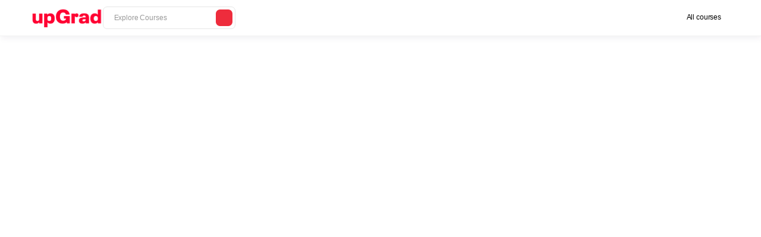

--- FILE ---
content_type: image/svg+xml
request_url: https://d2o2utebsixu4k.cloudfront.net/Advt%20Accrediation-11-32c2bceadabb4ce6a5eb0909415e846a.svg
body_size: 1154
content:
<?xml version="1.0" encoding="UTF-8"?>
<svg id="Layer_1" data-name="Layer 1" xmlns="http://www.w3.org/2000/svg" viewBox="0 0 60.8 60.8">
  <defs>
    <style>
      .cls-1 {
        fill: #afd14c;
      }

      .cls-1, .cls-2, .cls-3, .cls-4 {
        stroke-width: 0px;
      }

      .cls-2 {
        fill: #6ac2b3;
      }

      .cls-3 {
        fill: #fff;
      }

      .cls-4 {
        fill: #007569;
      }
    </style>
  </defs>
  <rect class="cls-3" width="60.8" height="60.8"/>
  <g>
    <path class="cls-4" d="m30.64,36.14c.92,0,1.66.55,1.8,1.45h-.82c-.11-.46-.49-.72-.98-.72-.68,0-1.06.47-1.06,1.2s.39,1.2,1.06,1.2c.5,0,.88-.26.98-.72h.82c-.14.91-.88,1.45-1.8,1.45-1.07,0-1.87-.77-1.87-1.93s.8-1.94,1.87-1.94"/>
    <path class="cls-4" d="m34.75,36.14c.92,0,1.66.55,1.8,1.45h-.82c-.11-.46-.49-.72-.98-.72-.68,0-1.06.47-1.06,1.2s.39,1.2,1.06,1.2c.5,0,.88-.26.98-.72h.82c-.14.91-.88,1.45-1.8,1.45-1.07,0-1.87-.77-1.87-1.93s.81-1.94,1.87-1.94"/>
    <path class="cls-4" d="m39.2,39.94l-.69-1.41h-.73v1.41h-.76v-3.71h1.68c.81,0,1.24.48,1.24,1.17,0,.49-.22.89-.65,1.06l.81,1.49h-.9Zm-.51-3.01h-.92v.91h.92c.32,0,.47-.17.47-.44,0-.27-.14-.46-.47-.46"/>
    <polygon class="cls-4" points="43.3 39.94 40.62 39.94 40.62 36.22 43.3 36.22 43.3 36.92 41.39 36.92 41.39 37.7 43.22 37.7 43.22 38.41 41.39 38.41 41.39 39.23 43.3 39.23 43.3 39.94"/>
    <path class="cls-4" d="m44.05,39.94v-3.71h1.33c1.26,0,1.95.78,1.95,1.86s-.69,1.86-1.95,1.86h-1.33Zm1.31-3.01h-.55v2.31h.55c.81,0,1.17-.46,1.17-1.16,0-.69-.36-1.16-1.17-1.16"/>
    <rect class="cls-4" x="47.83" y="36.22" width=".76" height="3.71"/>
    <polygon class="cls-4" points="51.87 36.94 50.85 36.94 50.85 39.94 50.09 39.94 50.09 36.94 49.06 36.94 49.06 36.22 51.87 36.22 51.87 36.94"/>
    <polygon class="cls-4" points="54.82 39.94 52.15 39.94 52.15 36.22 54.82 36.22 54.82 36.92 52.92 36.92 52.92 37.7 54.75 37.7 54.75 38.41 52.92 38.41 52.92 39.23 54.82 39.23 54.82 39.94"/>
    <path class="cls-4" d="m55.44,39.94v-3.71h1.33c1.26,0,1.95.78,1.95,1.86s-.69,1.86-1.95,1.86h-1.33Zm1.31-3.01h-.55v2.31h.55c.81,0,1.17-.46,1.17-1.16,0-.69-.37-1.16-1.17-1.16"/>
    <polygon class="cls-2" points="14.76 26.93 14.76 33.23 21.05 39.51 21.05 26.93 14.76 26.93"/>
    <polygon class="cls-1" points="14.76 20.63 2.17 20.63 8.46 26.93 14.76 26.93 14.76 20.63"/>
    <rect class="cls-4" x="14.76" y="20.63" width="6.3" height="6.3"/>
    <polygon class="cls-2" points="7.81 33.87 7.81 27.57 1.52 21.29 1.52 33.87 7.81 33.87"/>
    <polygon class="cls-1" points="7.81 40.17 20.4 40.17 14.1 33.87 7.81 33.87 7.81 40.17"/>
    <rect class="cls-4" x="1.52" y="33.87" width="6.3" height="6.3"/>
    <path class="cls-4" d="m24.67,34.67l2.92-7.77h1.68l2.93,7.77h-1.72l-.47-1.34h-3.2l-.47,1.34h-1.67Zm3.73-5.8l-1.07,3.03h2.17l-1.07-3.03h-.03Z"/>
    <path class="cls-4" d="m31.86,34.67l2.93-7.77h1.68l2.93,7.77h-1.72l-.47-1.34h-3.2l-.47,1.34h-1.68Zm3.73-5.8l-1.07,3.03h2.17l-1.07-3.03h-.03Z"/>
    <path class="cls-4" d="m51.16,32.5c0-1.53-4.16-.33-4.16-3.37,0-1.31,1.04-2.4,2.84-2.4s2.85,1.19,2.89,2.6h-1.57c-.03-.68-.51-1.17-1.35-1.17-.75,0-1.24.38-1.24.88,0,1.55,4.21.33,4.21,3.42,0,1.39-1.22,2.38-3.08,2.38-2.16,0-2.96-1.34-3-2.62h1.59c.05.64.5,1.19,1.51,1.19.86,0,1.37-.34,1.37-.91"/>
    <path class="cls-4" d="m53.31,34.67v-7.77h3.28c1.78,0,2.58.95,2.58,2.14,0,.81-.41,1.42-1.09,1.72.71.27,1.19.89,1.19,1.72,0,1.34-.87,2.2-2.55,2.2h-3.42v-.02Zm1.55-6.32v1.68h1.72c.62,0,.98-.29.98-.85,0-.46-.29-.85-.98-.85h-1.72Zm0,3.11v1.77h1.83c.68,0,.98-.34.98-.89s-.31-.89-.98-.89h-1.83Z"/>
    <path class="cls-4" d="m44.73,32.21c-.34.7-1.03,1.09-1.91,1.09-1.42,0-2.22-.98-2.22-2.52s.8-2.52,2.22-2.52c1.04,0,1.83.55,2.06,1.52h1.7c-.3-1.9-1.83-3.04-3.76-3.04-2.23,0-3.91,1.61-3.91,4.04s1.68,4.04,3.91,4.04c1.78,0,3.23-.97,3.67-2.61h-1.76Z"/>
  </g>
</svg>

--- FILE ---
content_type: text/javascript
request_url: https://assets.upgrad.com/3230/_next/static/chunks/5322-b9c5a3c9cc811f9b.js
body_size: 6955
content:
"use strict";(self.webpackChunk_N_E=self.webpackChunk_N_E||[]).push([[5322],{87484:function(a,e,i){var n=i(9268),t=i(86006),r=i(56008),s=i(41299),l=i(41444);let o=a=>e=>{let i=(0,r.useRouter)(),o=(0,l.ej)(s.gE);return(0,t.useEffect)(()=>{if(!o&&s.W9){let a=window.location.href,e="".concat(s.W9,"/?redirect=").concat(a);i.push(e)}},[]),(0,n.jsx)(a,{...e})};e.Z=o},35229:function(a,e,i){var n=i(9268),t=i(1619),r=i(33984),s=i(41299),l=i(41444),o=i(8505),d=i(76371),u=i(86006);let c=()=>{let[,a]=(0,r.useGlobalState)("user");return(0,u.useEffect)(()=>{((0,l.ej)(s.gE)||(0,l.ej)(s.B1))&&(0,t.tm)().then(e=>{let{user:i,authResponse:n,leadIdentifier:t}=e;a({user:i,leadIdentifier:t,userVerifications:n,isLoggedIn:!0,shouldHideProfile:!1,isOnboardingFilled:!!(i.workExperience&&i.workFunction)}),d.p.dispatch({type:o.N.userDetails,payload:{userDetails:{user:i,leadIdentifier:t,userVerifications:n,isLoggedIn:!0,shouldHideProfile:!1,isOnboardingFilled:!!(i.workExperience&&i.workFunction)}}}),(0,l.d8)({leadIdentifier:t},{domain:s.JP})})},[]),(0,n.jsx)(n.Fragment,{})};e.Z=c},2044:function(a,e,i){var n=i(9268),t=i(86006),r=i(76394),s=i.n(r),l=i(33984),o=i(40687);e.Z=function(){let[a,e]=(0,t.useState)(!1),[i,r]=(0,t.useState)(!1),[d,u]=(0,t.useState)(null),[c,m]=(0,l.useGlobalState)("common"),{name:g,email:h,amount:x,fileName:p,title:b,subTitle:v,milliseconds:f}=(null==c?void 0:c.toast)||{},y=g&&(null==g?void 0:g.charAt(0).toUpperCase())+(null==g?void 0:g.slice(1)),w={title:"",subTitle:"",emoji:"",fileName:"",milliseconds:2e3};(0,t.useEffect)(()=>{let a,i;if(b){r(!0),e(!0);let n=()=>{let a=document.querySelector(".pdf-pages");if(a){let e=a.getBoundingClientRect();u(e.left+e.width/2)}else u(window.innerWidth/2)};n(),i=n,window.addEventListener("resize",i),a=setTimeout(S,f||w.milliseconds)}return()=>{clearTimeout(a),i&&window.removeEventListener("resize",i)}},[b,f]);let k=function(){let a=arguments.length>0&&void 0!==arguments[0]?arguments[0]:"";return a.replace(/\$name/g,y||"").replace(/\$email/g,h||"").replace(/\$amount/g,x||"").replace(/\$fileName/g,p||"")},S=()=>{e(!1),setTimeout(()=>{r(!1),m({toast:w})},500)};return i&&b?(0,n.jsx)(n.Fragment,{children:(0,n.jsxs)("div",{className:"flex justify-center items-center xs:min-w-379px md:min-w-400px xs:p-spacing16 md:p-spacing20 xs:gap-spacing8 md:gap-spacing20 rounded-16 shadow-md fixed  z-100 bg-greyscale-main left-1/2 -translate-x-1/2 -translate-y-1/2 transition-all duration-300 ease-out ".concat(a?"opacity-100 transform -translate-x-1/2 top-spacing100 duration-300 ease-out animate-slide-down":"opacity-0 animate-slide-up top-0"),style:{left:null!=d?d:void 0},children:[(0,n.jsx)(s(),{src:o.Z,alt:"toast",height:56,width:82,className:"md:w-12 md:h-12 xs:w-45px xs:h-45px"}),(0,n.jsxs)("div",{className:"flex flex-col self-center md:gap-spacing4 xs:gap-spacing2",children:[(0,n.jsx)("h4",{className:"md:text-title3 xs:text-bodySmall font-medium md:-tracking-0.18 xs:-tracking-0.14 line-clamp-1 text-white",children:k(b)}),v&&(0,n.jsx)("p",{className:"text-captionNormal font-450 md:-tracking-0.14 xs:-tracking-0.122 text-white",children:k(v)})]})]})}):null}},93153:function(a,e){let i=[["Afghanistan (‫افغانستان‬‎)","af","93"],["Albania (Shqip\xebri)","al","355"],["Algeria (‫الجزائر‬‎)","dz","213"],["American Samoa","as","1684"],["Andorra","ad","376"],["Angola","ao","244"],["Anguilla","ai","1264"],["Antigua and Barbuda","ag","1268"],["Argentina","ar","54"],["Armenia (Հայաստան)","am","374"],["Aruba","aw","297"],["Australia","au","61",0],["Austria (\xd6sterreich)","at","43"],["Azerbaijan (Azərbaycan)","az","994"],["Bahamas","bs","1242"],["Bahrain (‫البحرين‬‎)","bh","973"],["Bangladesh (বাংলাদেশ)","bd","880"],["Barbados","bb","1246"],["Belarus (Беларусь)","by","375"],["Belgium (Belgi\xeb)","be","32"],["Belize","bz","501"],["Benin (B\xe9nin)","bj","229"],["Bermuda","bm","1441"],["Bhutan (འབྲུག)","bt","975"],["Bolivia","bo","591"],["Bosnia and Herzegovina (Босна и Херцеговина)","ba","387"],["Botswana","bw","267"],["Brazil (Brasil)","br","55"],["British Indian Ocean Territory","io","246"],["British Virgin Islands","vg","1284"],["Brunei","bn","673"],["Bulgaria (България)","bg","359"],["Burkina Faso","bf","226"],["Burundi (Uburundi)","bi","257"],["Cambodia (កម្ពុជា)","kh","855"],["Cameroon (Cameroun)","cm","237"],["Canada","ca","1",1],["Cape Verde (Kabu Verdi)","cv","238"],["Caribbean Netherlands","bq","599",1],["Cayman Islands","ky","1345"],["Central African Republic (R\xe9publique centrafricaine)","cf","236"],["Chad (Tchad)","td","235"],["Chile","cl","56"],["China (中国)","cn","86"],["Christmas Island","cx","61",2],["Cocos (Keeling) Islands","cc","61",1],["Colombia","co","57"],["Comoros (‫جزر القمر‬‎)","km","269"],["Congo (DRC) (Jamhuri ya Kidemokrasia ya Kongo)","cd","243"],["Congo (Republic) (Congo-Brazzaville)","cg","242"],["Cook Islands","ck","682"],["Costa Rica","cr","506"],["C\xf4te d’Ivoire","ci","225"],["Croatia (Hrvatska)","hr","385"],["Cuba","cu","53"],["Cura\xe7ao","cw","599",0],["Cyprus (Κύπρος)","cy","357"],["Czech Republic (Česk\xe1 republika)","cz","420"],["Denmark (Danmark)","dk","45"],["Djibouti","dj","253"],["Dominica","dm","1767"],["Dominican Republic (Rep\xfablica Dominicana)","do","1",2],["Ecuador","ec","593"],["Egypt (‫مصر‬‎)","eg","20"],["El Salvador","sv","503"],["Equatorial Guinea (Guinea Ecuatorial)","gq","240"],["Eritrea","er","291"],["Estonia (Eesti)","ee","372"],["Ethiopia","et","251"],["Falkland Islands (Islas Malvinas)","fk","500"],["Faroe Islands (F\xf8royar)","fo","298"],["Fiji","fj","679"],["Finland (Suomi)","fi","358",0],["France","fr","33"],["French Guiana (Guyane fran\xe7aise)","gf","594"],["French Polynesia (Polyn\xe9sie fran\xe7aise)","pf","689"],["Gabon","ga","241"],["Gambia","gm","220"],["Georgia (საქართველო)","ge","995"],["Germany (Deutschland)","de","49"],["Ghana (Gaana)","gh","233"],["Gibraltar","gi","350"],["Greece (Ελλάδα)","gr","30"],["Greenland (Kalaallit Nunaat)","gl","299"],["Grenada","gd","1473"],["Guadeloupe","gp","590",0],["Guam","gu","1671"],["Guatemala","gt","502"],["Guernsey","gg","44",1],["Guinea (Guin\xe9e)","gn","224"],["Guinea-Bissau (Guin\xe9 Bissau)","gw","245"],["Guyana","gy","592"],["Haiti","ht","509"],["Honduras","hn","504"],["Hong Kong (香港)","hk","852"],["Hungary (Magyarorsz\xe1g)","hu","36"],["Iceland (\xcdsland)","is","354"],["India (भारत)","in","91"],["Indonesia","id","62"],["Iran (‫ایران‬‎)","ir","98"],["Iraq (‫العراق‬‎)","iq","964"],["Ireland","ie","353"],["Isle of Man","im","44",2],["Israel (‫ישראל‬‎)","il","972"],["Italy (Italia)","it","39",0],["Jamaica","jm","1876"],["Japan (日本)","jp","81"],["Jersey","je","44",3],["Jordan (‫الأردن‬‎)","jo","962"],["Kazakhstan (Казахстан)","kz","7",1],["Kenya","ke","254"],["Kiribati","ki","686"],["Kosovo","xk","383"],["Kuwait (‫الكويت‬‎)","kw","965"],["Kyrgyzstan (Кыргызстан)","kg","996"],["Laos (ລາວ)","la","856"],["Latvia (Latvija)","lv","371"],["Lebanon (‫لبنان‬‎)","lb","961"],["Lesotho","ls","266"],["Liberia","lr","231"],["Libya (‫ليبيا‬‎)","ly","218"],["Liechtenstein","li","423"],["Lithuania (Lietuva)","lt","370"],["Luxembourg","lu","352"],["Macau (澳門)","mo","853"],["Macedonia (FYROM) (Македонија)","mk","389"],["Madagascar (Madagasikara)","mg","261"],["Malawi","mw","265"],["Malaysia","my","60"],["Maldives","mv","960"],["Mali","ml","223"],["Malta","mt","356"],["Marshall Islands","mh","692"],["Martinique","mq","596"],["Mauritania (‫موريتانيا‬‎)","mr","222"],["Mauritius (Moris)","mu","230"],["Mayotte","yt","262",1],["Mexico (M\xe9xico)","mx","52"],["Micronesia","fm","691"],["Moldova (Republica Moldova)","md","373"],["Monaco","mc","377"],["Mongolia (Монгол)","mn","976"],["Montenegro (Crna Gora)","me","382"],["Montserrat","ms","1664"],["Morocco (‫المغرب‬‎)","ma","212",0],["Mozambique (Mo\xe7ambique)","mz","258"],["Myanmar (Burma) (မြန်မာ)","mm","95"],["Namibia (Namibi\xeb)","na","264"],["Nauru","nr","674"],["Nepal (नेपाल)","np","977"],["Netherlands (Nederland)","nl","31"],["New Caledonia (Nouvelle-Cal\xe9donie)","nc","687"],["New Zealand","nz","64"],["Nicaragua","ni","505"],["Niger (Nijar)","ne","227"],["Nigeria","ng","234"],["Niue","nu","683"],["Norfolk Island","nf","672"],["North Korea (조선 민주주의 인민 공화국)","kp","850"],["Northern Mariana Islands","mp","1670"],["Norway (Norge)","no","47",0],["Oman (‫عُمان‬‎)","om","968"],["Pakistan (‫پاکستان‬‎)","pk","92"],["Palau","pw","680"],["Palestine (‫فلسطين‬‎)","ps","970"],["Panama (Panam\xe1)","pa","507"],["Papua New Guinea","pg","675"],["Paraguay","py","595"],["Peru (Per\xfa)","pe","51"],["Philippines","ph","63"],["Poland (Polska)","pl","48"],["Portugal","pt","351"],["Puerto Rico","pr","1",3,["787","939"]],["Qatar (‫قطر‬‎)","qa","974"],["R\xe9union (La R\xe9union)","re","262",0],["Romania (Rom\xe2nia)","ro","40"],["Russia (Россия)","ru","7",0],["Rwanda","rw","250"],["Saint Barth\xe9lemy","bl","590",1],["Saint Helena","sh","290"],["Saint Kitts and Nevis","kn","1869"],["Saint Lucia","lc","1758"],["Saint Martin (Saint-Martin (partie fran\xe7aise))","mf","590",2],["Saint Pierre and Miquelon (Saint-Pierre-et-Miquelon)","pm","508"],["Saint Vincent and the Grenadines","vc","1784"],["Samoa","ws","685"],["San Marino","sm","378"],["S\xe3o Tom\xe9 and Pr\xedncipe (S\xe3o Tom\xe9 e Pr\xedncipe)","st","239"],["Saudi Arabia (‫المملكة العربية السعودية‬‎)","sa","966"],["Senegal (S\xe9n\xe9gal)","sn","221"],["Serbia (Србија)","rs","381"],["Seychelles","sc","248"],["Sierra Leone","sl","232"],["Singapore","sg","65"],["Sint Maarten","sx","1721"],["Slovakia (Slovensko)","sk","421"],["Slovenia (Slovenija)","si","386"],["Solomon Islands","sb","677"],["Somalia (Soomaaliya)","so","252"],["South Africa","za","27"],["South Korea (대한민국)","kr","82"],["South Sudan (‫جنوب السودان‬‎)","ss","211"],["Spain (Espa\xf1a)","es","34"],["Sri Lanka (ශ්‍රී ලංකාව)","lk","94"],["Sudan (‫السودان‬‎)","sd","249"],["Suriname","sr","597"],["Svalbard and Jan Mayen","sj","47",1],["Swaziland","sz","268"],["Sweden (Sverige)","se","46"],["Switzerland (Schweiz)","ch","41"],["Syria (‫سوريا‬‎)","sy","963"],["Taiwan (台灣)","tw","886"],["Tajikistan","tj","992"],["Tanzania","tz","255"],["Thailand (ไทย)","th","66"],["Timor-Leste","tl","670"],["Togo","tg","228"],["Tokelau","tk","690"],["Tonga","to","676"],["Trinidad and Tobago","tt","1868"],["Tunisia (‫تونس‬‎)","tn","216"],["Turkey (T\xfcrkiye)","tr","90"],["Turkmenistan","tm","993"],["Turks and Caicos Islands","tc","1649"],["Tuvalu","tv","688"],["U.S. Virgin Islands","vi","1340"],["Uganda","ug","256"],["Ukraine (Україна)","ua","380"],["United Arab Emirates (‫الإمارات العربية المتحدة‬‎)","ae","971"],["United Kingdom","gb","44",0],["United States","us","1",0],["Uruguay","uy","598"],["Uzbekistan (Oʻzbekiston)","uz","998"],["Vanuatu","vu","678"],["Vatican City (Citt\xe0 del Vaticano)","va","39",1],["Venezuela","ve","58"],["Vietnam (Việt Nam)","vn","84"],["Wallis and Futuna (Wallis-et-Futuna)","wf","681"],["Western Sahara (‫الصحراء الغربية‬‎)","eh","212",1],["Yemen (‫اليمن‬‎)","ye","967"],["Zambia","zm","260"],["Zimbabwe","zw","263"],["\xc5land Islands","ax","358",1]].map(a=>{let[e,i,n,t=0]=a;return{name:e,iso2:i,dialCode:n,priority:t}});e.Z=i},53355:function(a,e,i){var n=i(9268),t=i(86006),r=i(24534),s=i(20293);let l=a=>{var e,i;let{parentContent:l,content:o,classes:d,arrowSize:u=12,triggerOffset:c=16,type:m="click",placement:g}=a,[h,x]=t.useState(!1),[p,b]=(0,r.XI)(),v="click"===m?h:p,{renderLayer:f,triggerProps:y,layerProps:w,arrowProps:k}=(0,r.sJ)({isOpen:v,placement:g,triggerOffset:c,onOutsideClick(){x(!1)},auto:!0});return(0,n.jsxs)(n.Fragment,{children:[(0,n.jsx)("div",{...y,...b,onClick:()=>(0,t.startTransition)(()=>x(!h)),role:"button",tabIndex:0,className:(0,s.m)("cursor-pointer flex justify-center items-center",null!==(e=null==d?void 0:d.btn)&&void 0!==e?e:""),children:l}),v&&f((0,n.jsxs)("div",{...w,style:{...w.style},className:(0,s.m)("rounded-lg h-14 w-50  bg-white",null!==(i=null==d?void 0:d.parentContainer)&&void 0!==i?i:""),children:[(0,n.jsxs)("div",{className:"",children:[" ",o]}),(0,n.jsx)(r.Eh,{...k,size:u,roundness:0,className:"pointer-events-none"})]}))]})};e.Z=l},19762:function(a,e,i){var n=i(9268),t=i(29025);i(86006);var r=i(23281),s=i(79234),l=i.n(s);let o=l()(()=>Promise.all([i.e(532),i.e(736),i.e(4982),i.e(9427),i.e(6503)]).then(i.bind(i,89427)),{loadableGenerated:{webpack:()=>[89427]},ssr:!0,loading:()=>(0,n.jsx)("div",{className:"h-68 bg-white"})}),d=l()(()=>i.e(4585).then(i.bind(i,44585)),{loadableGenerated:{webpack:()=>[44585]},ssr:!0,loading:()=>(0,n.jsx)("div",{className:"h-68 bg-white"})}),u=a=>{var e,i,s;let{data:l,isMobile:u,isSearchPage:c,trendingSearches:m,isHomePageRevamp:g,queryValue:h,isInternationalLocale:x}=a,{primaryMenuTitles:p,groups:b,freeCourses:v,widgetDetails:f,code:y}=l||{},w=(null==b?void 0:null===(e=b[0])||void 0===e?void 0:e.makeSecondaryMenuToNavigate)||!1,{isHomePage:k}=(0,t.x)(y),S=(null==b?void 0:null===(i=b[0])||void 0===i?void 0:null===(s=i.menuItems)||void 0===s?void 0:s.filter(a=>{let{isShowInSecondaryMenu:e}=a;return!0===e}))||[];return(0,n.jsx)(n.Fragment,{children:u?(0,n.jsx)("div",{className:"bg-white z-[31] shadow-xs border-b-1 border-greyscale-6",children:(0,n.jsx)(r.Z,{variant:"inherit",alignment:"small_x",sectionClassName:"xs:!my-0 xs:px-spacing6 xs:py-spacing12 md:!px-spacing80 md:!py-spacing12 relative z-[31] bg-white md:h-68",sectionName:"",id:"header",children:(0,n.jsx)("header",{children:(0,n.jsx)(d,{data:{freeCourses:v,groups:b,primaryMenuTitles:p,widgetDetails:f,code:y},isMobile:!0,trendingSearches:m,isHomePageRevamp:g,isInternationalLocale:x,secondaryMenuData:S})})})}):(0,n.jsx)(o,{data:l,isMobile:!1,isSearchPage:c,trendingSearches:m,isHomePageRevamp:g,queryValue:h,isHomePage:k,secondaryMenuData:S,isInternationalLocale:x,willSecondaryMenuNavigate:w||!1})})};e.Z=u},24437:function(a,e,i){var n=i(9268);i(86006),e.Z=function(a){let{height:e,width:i,alt:t}=a;return(0,n.jsxs)("svg",{width:i,height:e,viewBox:"0 0 24 24",fill:"none",xmlns:"http://www.w3.org/2000/svg",role:"img","aria-labelledby":"title",children:[(0,n.jsx)("title",{children:t}),(0,n.jsx)("path",{d:"M15.5006 14.0006H14.7106L14.4306 13.7306C15.6306 12.3306 16.2506 10.4206 15.9106 8.39063C15.4406 5.61063 13.1206 3.39063 10.3206 3.05063C6.09063 2.53063 2.53063 6.09063 3.05063 10.3206C3.39063 13.1206 5.61063 15.4406 8.39063 15.9106C10.4206 16.2506 12.3306 15.6306 13.7306 14.4306L14.0006 14.7106V15.5006L18.2506 19.7506C18.6606 20.1606 19.3306 20.1606 19.7406 19.7506C20.1506 19.3406 20.1506 18.6706 19.7406 18.2606L15.5006 14.0006ZM9.50063 14.0006C7.01063 14.0006 5.00063 11.9906 5.00063 9.50063C5.00063 7.01063 7.01063 5.00063 9.50063 5.00063C11.9906 5.00063 14.0006 7.01063 14.0006 9.50063C14.0006 11.9906 11.9906 14.0006 9.50063 14.0006Z",fill:"currentColor"})]})}},40687:function(a,e){e.Z={src:"https://assets.upgrad.com/3230/_next/static/media/sucess.48c68f8d.svg",height:82,width:84,blurWidth:0,blurHeight:0}}}]);

--- FILE ---
content_type: text/javascript
request_url: https://assets.upgrad.com/3230/_next/static/chunks/4982-8548adefad0c478c.js
body_size: 5544
content:
"use strict";(self.webpackChunk_N_E=self.webpackChunk_N_E||[]).push([[4982],{99657:function(e,a,l){l.d(a,{k:function(){return t}}),l(94630);let t=e=>{var a,l,t,s,n,i,r,c,o,d,m,g,p,x,u,f,h,v;let y={};switch(null==e?void 0:e.type){case"form":y={type:"form",formTitle:null==e?void 0:e.formTitle,formName:null==e?void 0:e.formName,url:null==e?void 0:e.url,downloadedUrl:null==e?void 0:e.downloadedUrl,showInNewTab:null!==(r=null==e?void 0:e.showInNewTab)&&void 0!==r&&r,sfoData:{componentName:null!==(c=null==e?void 0:e.componentName)&&void 0!==c?c:"",buttonText:null!==(o=null==e?void 0:e.buttonText)&&void 0!==o?o:""},saFormData:{saField:null!==(d=null==e?void 0:null===(a=e.saFormData)||void 0===a?void 0:a.saField)&&void 0!==d?d:"",saAltText:null!==(m=null==e?void 0:null===(l=e.saFormData)||void 0===l?void 0:l.saAltText)&&void 0!==m?m:"",saDescription:null!==(g=null==e?void 0:null===(t=e.saFormData)||void 0===t?void 0:t.saDescription)&&void 0!==g?g:"",saLeftTitle:null!==(p=null==e?void 0:null===(s=e.saFormData)||void 0===s?void 0:s.saLeftTitle)&&void 0!==p?p:"",saImage:null!==(x=null==e?void 0:null===(n=e.saFormData)||void 0===n?void 0:n.saImage)&&void 0!==x?x:"",isCalendly:null!==(u=null==e?void 0:null===(i=e.saFormData)||void 0===i?void 0:i.isCalendly)&&void 0!==u&&u}};break;case"url":y={type:"url",url:null!==(f=null==e?void 0:e.url)&&void 0!==f?f:"",noFollow:null!==(h=null==e?void 0:e.noFollow)&&void 0!==h&&h,showInNewTab:null!==(v=null==e?void 0:e.showInNewTab)&&void 0!==v&&v}}return y}},47526:function(e,a,l){l.r(a);var t=l(9268),s=l(86006),n=l(79234),i=l.n(n),r=l(99657);let c=i()(()=>Promise.all([l.e(532),l.e(797),l.e(4177)]).then(l.bind(l,67309)),{loadableGenerated:{webpack:()=>[67309]},ssr:!1}),o=e=>{var a,l,s,n;let i,{parentProps:o={},ownProps:d={},authFinish:m,isNonSfoCompleted:g,successMsg:p}=e,{ctaButtonType:x,ctaButtonForm:u,ctaFormURL:f,ctaButtonURL:h,ctaDownloadFormURL:v,formTitle:y,showInNewTab:j,noFollow:N,primaryButtonForm:w,primaryButtonType:b,primaryButtonURL:k,primaryButtonFormURL:_,primaryDownloadFormURL:S,primaryButtonDownloadFormURL:T,primaryFormTitle:F,showInNewTabPrimary:C,noFollowPrimary:D,secondaryButtonForm:A,secondaryButtonType:E,secondaryButtonURL:I,secondaryButtonFormURL:M,secondaryButtonDownloadFormURL:P,secondaryFormTitle:U,showInNewTabSecondary:G,noFollowSecondary:L,btnType:q,componentName:R,sectionName:O,label:H,parentEntity:K,parentLabel:Z,position:J,disabled:W,isApplyNow:X,downloadPackageKey:z,centreTitle:Q,centreTitle_secondary:B,showCentre_secondary:V,showCentre:Y,defaultCenterDetails:$,entityName:ee,secondary_enable_goto:ea,primary_enable_goto:el,enable_goto:et,selfPPK:es,startIcon:en,endIcon:ei,alumini_name:er,alumini_batch:ec,tertiaryButtonForm:eo,tertiaryButtonType:ed,tertiaryButtonURL:em,tertiaryFormTitle:eg,tertiaryButtonDownloadFormURL:ep,tertiaryButtonFormURL:ex,showInNewTabTertiary:eu,noFollowTertiary:ef,isShowOnlySFO:eh,ctaButtonSaField:ev,ctaFormAltText:ey,ctaFormDescription:ej,ctaFormLeftTitle:eN,ctaFormSaImage:ew,isCalendly:eb,isSelfPlaced:ek,isFreeTrialEnable:e_,unlockFullAccess:eS,brochureData:eT}=o;switch(q){case!0:i={type:b,formName:null==w?void 0:null===(a=w[0])||void 0===a?void 0:a.name,saFormData:{saField:ev,saAltText:ey,saDescription:ej,saLeftTitle:eN,saImage:ew,isCalendly:eb},url:"form"===b?_:k,downloadedUrl:T||S,showInNewTab:C,noFollow:D,formTitle:F};break;case!1:i={type:E,formName:null==A?void 0:null===(l=A[0])||void 0===l?void 0:l.name,saFormData:{saField:ev,saAltText:ey,saDescription:ej,saLeftTitle:eN,saImage:ew,isCalendly:eb},url:"form"===E?M:I,downloadedUrl:P,showInNewTab:G,noFollow:L,formTitle:U};break;case"tertiary":i={type:ed,formName:null==eo?void 0:null===(s=eo[0])||void 0===s?void 0:s.name,saFormData:{saField:ev,saAltText:ey,saDescription:ej,saLeftTitle:eN,saImage:ew,isCalendly:eb},url:"form"===ed?ex:em,downloadedUrl:ep,showInNewTab:eu,noFollow:ef,formTitle:eg};break;default:i={type:x,formName:null==u?void 0:null===(n=u[0])||void 0===n?void 0:n.name,url:"form"===x?f:h,saFormData:{saField:ev,saAltText:ey,saDescription:ej,saLeftTitle:eN,saImage:ew,isCalendly:eb},downloadedUrl:v,showInNewTab:j,noFollow:N,formTitle:y}}return(0,t.jsx)(c,{...d,...(0,r.k)({...i,componentName:R,buttonText:null==d?void 0:d.text}),authFinish:m,sectionName:O,label:H,componentName:R,position:J,parentEntity:K,parentLabel:Z,disabled:W,isApplyNow:X,downloadPackageKey:z,centreTitle:q?Q:B,showCentre:q?Y:V,defaultCenterDetails:$,entityName:ee,isGoTo:el||ea||et,selfPPK:es,startIcon:en,endIcon:ei,isNonSfoCompleted:g,alumini_batch:ec,alumini_name:er,isShowOnlySFO:eh,successMsg:p,isSelfPlaced:ek,isFreeTrialEnable:e_,brochureData:eT,unlockFullAccess:eS})};a.default=s.memo(o)},47031:function(e,a,l){l.r(a),l.d(a,{CustomNextImage:function(){return d}});var t=l(9268),s=l(76394),n=l.n(s),i=l(86006),r=l(41299),c=l(31815),o=l.n(c);let d=e=>{var a;let{src:l,alt:s="",height:c=64,width:d=64,onClick:m,fill:g,...p}=e,x="string"==typeof l?l:Array.isArray(l)?null===(a=l[0])||void 0===a?void 0:a.key:(null==l?void 0:l.src)||"";x=(null==x?void 0:x.includes("http"))?x:"".concat(r.Q8).concat(x);let{priority:u}=p;return(0,t.jsxs)(t.Fragment,{children:[u&&(0,t.jsx)(o(),{children:(0,t.jsx)("link",{rel:"preload",as:"image",href:x})}),g?(0,t.jsx)(n(),{src:x,alt:s||"image",fill:g,...p,onClick:()=>(0,i.startTransition)(()=>null==m?void 0:m())}):(0,t.jsx)(n(),{src:x,alt:s||"image",height:c,width:d,...p,onClick:()=>(0,i.startTransition)(()=>null==m?void 0:m())})]})};a.default=d},75842:function(e,a,l){l.d(a,{Z:function(){return x}});var t=l(9268);l(86006);var s=l(47031),n=l(30607);let i=e=>{let{name:a,programType:l,redirectionUrl:i,universityName:r,logo:c,logoAltText:o,className:d,showInNewTab:m=!0,code:g,position:p,query:x}=e,u=e=>{(0,n.ap)({event:"card_click",data:{section:g||"top_navigation",component_name:"course_picked",label:a,position:p,entity_name:a,keyword_searched:x,parent_entity:"courses",landing_url:i}})};return(0,t.jsx)("a",{href:i,onClick:u,className:"flex w-full",children:(0,t.jsxs)("div",{className:"flex justify-end items-start relative gap-spacing14 md:px-spacing20 md:py-spacing6 bg-greyscale-white hover:bg-greyscale-7 w-full",children:[(0,t.jsx)("div",{className:"md:w-52px xs:w-60 md:h-52 xs:h-60 relative rounded-lg bg-greyscale-white border border-greyscale-5",children:(0,t.jsx)(s.default,{src:c||"https://d2o2utebsixu4k.cloudfront.net/upgrad/logos/upGrad.svg",alt:o||"logo",fill:!0,className:"absolute top-0 left-0"})}),(0,t.jsxs)("div",{className:"flex flex-col justify-start items-start flex-grow gap-spacing4 md:gap-spacing6 flex-1",children:[(0,t.jsxs)("div",{className:"flex flex-col justify-start items-start relative md:gap-spacing2 gap-spacing4",children:[(0,t.jsx)("p",{className:"text-captionSmall md:-tracking-0.12 -tracking-0.105 text-greyscale-2 line-clamp-1 break-all",children:r}),(0,t.jsx)("h3",{className:"text-captionNormal md:-tracking-0.14 -tracking-0.122 md:font-450 font-medium text-greyscale-1 md:text-greyscale-main line-clamp-2 break-all",children:a})]}),(0,t.jsxs)("div",{className:"flex justify-start items-center gap-spacing6 text-greyscale-2",children:[(0,t.jsx)("i",{className:"icon-certificate text-icon-lg md:text-greyscale-2 text-greyscale-3"}),(0,t.jsx)("span",{className:"text-captionSmall md:-tracking-0.12 -tracking-0.105",children:l})]})]})]})})},r=e=>{let{name:a,redirectionUrl:l,logo:i,logoAltText:r,code:c,position:o,query:d,bgImage:m,skills:g}=e,p=()=>{(0,n.ap)({event:"card_click",data:{section:c||"top_navigation",component_name:"option_picked",label:a,position:o,entity_name:a,keyword_searched:d,parent_entity:"free_resources",landing_url:l}})};return(0,t.jsx)("a",{href:l,className:"flex w-full",onClick:p,children:(0,t.jsxs)("div",{className:"flex justify-start items-start relative gap-spacing14 md:px-spacing20 md:py-spacing6 w-full hover:bg-greyscale-7",children:[(0,t.jsx)("div",{className:"md:w-52px xs:w-60 md:h-52 xs:h-60 relative rounded-lg bg-greyscale-white",children:(0,t.jsx)(s.default,{src:m||"https://d2o2utebsixu4k.cloudfront.net/upgrad/logos/upGrad.svg",fill:!0,alt:r||"logo",className:"absolute top-0 left-0 rounded-lg"})}),(0,t.jsxs)("div",{className:"flex flex-col justify-start items-start flex-grow gap-spacing4 flex-1",children:[(0,t.jsxs)("div",{className:"flex justify-between items-start self-stretch gap-spacing12",children:[(0,t.jsx)("p",{className:"text-captionNormal md:-tracking-0.14 xs:-tracking-0.122 font-medium text-greyscale-main flex flex-1 self-center",children:a}),(0,t.jsx)("div",{className:"flex justify-start items-center px-spacing8 py-spacing4 rounded-lg bg-[#e5f5f6]",children:(0,t.jsx)("p",{className:"text-labelSmall font-medium text-left md:-tracking-0.12 -tracking-0.105 text-[#1c838a]",children:"Free course"})})]}),(null==g?void 0:g.length)>0&&(0,t.jsx)("div",{className:"flex justify-start items-start gap-spacing16 w-full",children:(0,t.jsx)("div",{className:"flex justify-start items-start flex-grow gap-spacing6 w-full",children:(0,t.jsxs)("p",{className:"text-captionSmall text-greyscale-1 md:-tracking-0.12 -tracking-0.105 line-clamp-2 break-all",children:[(0,t.jsx)("span",{className:"text-captionSmall font-medium text-greyscale-1 md:-tracking-0.12 -tracking-0.105",children:"Skills:"}),"\xa0",g.map((e,a)=>(0,t.jsxs)("span",{className:"text-captionSmall text-greyscale-2 md:-tracking-0.12 -tracking-0.105",children:[e,a!==(null==g?void 0:g.length)-1&&", "]},a))]})})})]})]})})};var c=l(38131);let o=e=>{let{name:a,redirectionUrl:l,logo:i,logoAltText:r,startDate:o,slug:d,code:m,bgImage:g}=e,p=(0,c.X)(new Date(o)),x=e=>{(0,n.ap)({event:"card_click",data:{section:m||"top_navigation",component_name:"option_picked",label:a,entity_name:a,keyword_searched:a,parent_entity:"webinar",landing_url:l}})};return(0,t.jsx)("a",{onClick:x,href:l||d,className:"flex w-full",children:(0,t.jsxs)("div",{className:"flex justify-start items-start w-full  gap-spacing14 md:px-spacing20 md:py-spacing6 hover:bg-greyscale-7",children:[(0,t.jsx)("div",{className:"md:w-52px xs:w-60 md:h-52 xs:h-60 relative rounded-lg bg-greyscale-white",children:(0,t.jsx)(s.default,{src:g||"https://d2o2utebsixu4k.cloudfront.net/upgrad/logos/upGrad.svg",alt:r||"logo",fill:!0,className:"absolute top-0 left-0 rounded-lg"})}),(0,t.jsxs)("div",{className:"flex flex-col justify-start items-start flex-grow gap-spacing4 flex-1",children:[(0,t.jsxs)("div",{className:"flex justify-between items-start self-stretch  gap-spacing12",children:[(0,t.jsx)("p",{className:"text-captionNormal md:-tracking-0.14 -tracking-0.122 font-medium text-greyscale-main flex flex-1 self-center",children:a}),(0,t.jsx)("div",{className:"flex justify-center items-center px-spacing8 py-spacing4 rounded-lg bg-[#fff6ed]",children:(0,t.jsx)("p",{className:"text-labelSmall font-medium md:-tracking-0.12 -tracking-0.105 text-[#9a5c3a]",children:"Webinar"})})]}),(0,t.jsxs)("div",{className:"flex justify-start items-center gap-spacing6",children:[(0,t.jsx)("div",{className:"flex items-center",children:(0,t.jsx)("i",{className:"icon-calendar text-icon-lg md:text-icon-sm text-greyscale-3"})}),(0,t.jsxs)("div",{className:"flex justify-start items-center gap-spacing4 flex-1",children:[(0,t.jsx)("p",{className:"text-captionSmall md:-tracking-0.12 -tracking-0.105 text-greyscale-2",children:p.date}),(0,t.jsx)("div",{className:"md:w-4px w-1 md:h-4px h-2 md:bg-greyscale-2 xs:bg-greyscale-3 rounded-full"}),(0,t.jsx)("p",{className:"text-captionSmall md:-tracking-0.12 -tracking-0.105 text-greyscale-2",children:p.time})]})]})]})]})})},d=e=>{let a=new DOMParser,l=a.parseFromString(e,"text/html"),t=l.body.textContent;return t};var m=l(33984);let g=e=>{let{isMobile:a,title:l,code:s}=e,i=m.globalState.updateSearchHistory;return(0,t.jsxs)("div",{className:"flex justify-start items-center md:gap-spacing14 gap-spacing20 md:px-spacing20 md:py-spacing10 rounded-lg bg-greyscale-white hover:bg-greyscale-7 w-full cursor-pointer",onClick:()=>{(0,n.ap)({event:"cta_click",data:{component_name:"option_picked",label:l,section:s||"top_navigation",entity_name:l,keyword_searched:l,landing_url:"/search?q=".concat(l),parent_entity:"suggested_dropdown"}}),window.location.href="/search?q=".concat(l),i(l)},children:[(0,t.jsx)("i",{className:"icon-search md:text-icon-sm text-icon-32 text-greyscale-main"}),(0,t.jsx)("p",{className:"md:text-captionNormal text-interactionSmall -tracking-0.14 text-greyscale-main line-clamp-1 break-all lowercase",children:l})]})},p=e=>{var a,l,s,n,c,m;let{isMobile:p,suggestionData:x,code:u}=e,f=null==x?void 0:x.suggestions,h=null==x?void 0:null===(a=x.result)||void 0===a?void 0:a.FREE_COURSE_PAGE,v=null==x?void 0:null===(l=x.result)||void 0===l?void 0:l.MASTERCLASS_PAGE,y=null==x?void 0:null===(s=x.result)||void 0===s?void 0:s.PROGRAM_PAGE;return(0,t.jsxs)("div",{className:"flex flex-col justify-start items-start md:w-558px w-full gap-spacing40 md:gap-spacing20 md:py-spacing14 py-spacing20 rounded-xl bg-greyscale-white md:max-h-338px max-h-[calc(100vh-60px)] show-scroll overflow-y-auto md:shadow-md",children:[(null==f?void 0:f.length)>0&&(0,t.jsx)("div",{className:"flex flex-col md:gap-0 gap-spacing16 justify-start items-start w-full",children:null===(n=null==f?void 0:f.slice(0,5))||void 0===n?void 0:n.map((e,a)=>(0,t.jsx)(g,{isMobile:p,title:d(e),code:u},a))}),(null==y?void 0:y.length)>0&&(0,t.jsxs)("div",{className:"flex flex-col justify-start items-start md:gap-spacing6 gap-spacing20 w-full",children:[(0,t.jsxs)("div",{className:"flex justify-start items-center gap-spacing8 w-full md:px-spacing20",children:[(0,t.jsx)("p",{className:"md:text-captionNormal text-interactionSmall -tracking-0.14 font-medium text-left text-greyscale-main flex",children:"Courses"}),(0,t.jsx)("div",{className:"bg-search-heading-bg flex flex-1 h-px"})]}),(0,t.jsx)("div",{className:"flex flex-col gap-spacing28 md:gap-spacing4 w-full",children:null==y?void 0:y.map((e,a)=>(0,t.jsx)(i,{isMobile:p,code:u,position:a+1,...e},a))})]}),((null==h?void 0:h.length)>0||(null==v?void 0:v.length)>0)&&(0,t.jsxs)("div",{className:"flex flex-col justify-start items-start md:gap-spacing6 gap-spacing20 w-full",children:[(0,t.jsxs)("div",{className:"flex justify-start items-center gap-spacing8 w-full md:px-spacing20",children:[(0,t.jsx)("p",{className:"md:text-captionNormal text-interactionSmall -tracking-0.14 font-medium text-left text-greyscale-main flex",children:"Free resources"}),(0,t.jsx)("div",{className:"bg-search-heading-bg flex flex-1 h-px"})]}),(0,t.jsxs)("div",{className:"flex flex-col gap-spacing28 md:gap-spacing4 w-full",children:[null===(c=null==h?void 0:h.slice(0,2))||void 0===c?void 0:c.map((e,a)=>(0,t.jsx)(r,{isMobile:p,...e,code:u,position:a+1},a)),null===(m=null==v?void 0:v.slice(0,1))||void 0===m?void 0:m.map((e,a)=>(0,t.jsx)(o,{isMobile:p,code:u,position:a+1,...e},a))]})]})]})};var x=p},36304:function(e,a,l){l.d(a,{Z:function(){return o}});var t=l(9268);l(86006);var s=l(30607);let n=e=>{let{recentSearch:a,code:l}=e;return(0,t.jsx)("div",{className:"flex flex-row flex-wrap md:gap-spacing10 gap-spacing20 ",children:Array.isArray(a)&&(null==a?void 0:a.map((e,a)=>(0,t.jsxs)("div",{onClick:()=>{window.location.href="/search?q=".concat(e.toString()),(0,s.ap)({event:"cta_click",data:{component_name:"option_picked",label:e.toString(),section:l||"top_banner",entity_name:e.toString(),landing_url:"/search?q=".concat(e.toString()),parent_entity:"recent_searches",keyword_searched:e.toString()}})},className:" cursor-pointer flex justify-center items-center gap-spacing6 px-spacing14 md:py-spacing8 py-spacing12 rounded-20 bg-greyscale-white border border-greyscale-5 hover:border-greyscale-4",children:[(0,t.jsx)("i",{className:"icon-shifts-activity md:text-icon-sm text-icon-md text-greyscale-1"}),(0,t.jsx)("p",{className:"md:text-captionSmall text-captionNormal md:-tracking-0.12 -tracking-0.122 text-greyscale-main md:max-w-213px max-w-331px line-clamp-1 break-all",children:e.toString()})]},a)))})};var i=l(33984);let r=e=>{var a;let{trendingSearch:l,code:n}=e,r=i.globalState.updateSearchHistory,c=e=>{(0,s.ap)({event:"cta_click",data:{component_name:"option_picked",label:e,section:n||"top_navigation",entity_name:e,landing_url:"/search?q=".concat(e),parent_entity:"trending_search",keyword_searched:e}}),window.location.href="/search?q=".concat(e),r(e)};return(0,t.jsx)("div",{className:"flex flex-row flex-wrap md:gap-spacing12 gap-spacing20",children:null===(a=null==l?void 0:l.slice(0,5))||void 0===a?void 0:a.map((e,a)=>(0,t.jsxs)("div",{onClick:()=>c(e.title),className:"flex cursor-pointer justify-center items-center gap-spacing8 md:gap-spacing6 px-spacing14 md:py-spacing8 py-spacing12 rounded-20 bg-greyscale-7 hover:bg-greyscale-5 border-0 border-greyscale-5 h-32px",children:[(0,t.jsx)("i",{className:"icon-arrow-trending-filled md:text-icon-sm text-icon-md text-greyscale-main "}),(0,t.jsx)("p",{className:"md:text-captionSmall text-captionNormal md:-tracking-0.12 -tracking-0.122 text-greyscale-main md:max-w-213px max-w-331px line-clamp-1 break-all",children:e.title})]},a))})},c=e=>{let{recentSearch:a,trendingSearch:l,code:s,isMobile:i}=e;return(0,t.jsxs)("div",{className:"flex flex-col justify-start items-start md:w-558px w-full md:gap-spacing28 gap-spacing40 md:px-spacing20 md:pt-spacing14 md:pb-spacing24 py-spacing20 rounded-xl bg-greyscale-white md:border md:border-greyscale-6",children:[(null==a?void 0:a.length)>0?(0,t.jsxs)("div",{className:"flex flex-col justify-start items-start md:gap-spacing12 gap-spacing20 w-full",children:[(0,t.jsxs)("div",{className:"flex justify-start items-center gap-spacing8 w-full",children:[(0,t.jsx)("p",{className:"md:text-captionNormal text-interactionSmall -tracking-0.14 font-medium text-left text-greyscale-main flex",children:"Recent searches"}),(0,t.jsx)("div",{className:"bg-search-heading-bg flex flex-1 h-px"})]}),(0,t.jsx)(n,{recentSearch:a,code:s})]}):(0,t.jsx)(t.Fragment,{}),(null==l?void 0:l.length)>0&&(0,t.jsxs)("div",{className:"flex flex-col justify-start items-start md:gap-spacing12 gap-spacing20 w-full",children:[(0,t.jsxs)("div",{className:"flex justify-start items-center gap-spacing8 w-full",children:[(0,t.jsx)("p",{className:"md:text-captionNormal text-interactionSmall -tracking-0.14 font-medium text-left text-greyscale-main flex",children:"Trending searches"}),(0,t.jsx)("div",{className:"bg-search-heading-bg flex flex-1 h-px"})]}),(0,t.jsx)(r,{trendingSearch:l,code:s})]})]})};var o=c},5514:function(e,a,l){l.r(a),l.d(a,{RenderCard:function(){return m}});var t=l(9268),s=l(86006),n=l(30607),i=l(47031);let r=e=>{let{imageSrc:a,imageAltText:l,heading:s,description:n,title:r,programPackageKey:c,linkUrl:o,duration:d,handleTracking:m,position:g}=e;return(0,t.jsx)("a",{href:o,onClick:m,className:"group",target:"_blank",children:(0,t.jsxs)("div",{className:"flex items-start w-full p-spacing12 gap-spacing12 bg-white xs:rounded-md md:rounded-8 h-auto shadow-sm border border-greyscale-7",children:[a&&(0,t.jsx)(i.default,{src:a,alt:l,className:"md:rounded-8 xs:rounded-md shadow-sm xs:w-80px xs:h-80px md:w-spacing64 md:h-spacing64 border-greyscale-5"}),(0,t.jsxs)("div",{className:"flex flex-col xs:gap-spacing6 md:gap-spacing4 h-auto",children:[(0,t.jsx)("p",{className:"line-clamp-2 xs:text-interactionSmall md:text-captionNormal text-greyscale-main font-450 -tracking-0.14 md:leading-4.5 xs:leading-4.75 md:h-spacing36 xs:h-11 group-hover:underline",children:n}),(0,t.jsxs)("div",{className:"flex gap-spacing4 items-center",children:[(0,t.jsx)("i",{className:"icon-clock text-greyscale-1 font-450 xs:text-icon-md md:text-icon-sm"}),(0,t.jsx)("p",{className:"text-greyscale-1 xs:text-captionNormal md:text-captionSmall font-450 md:-tracking-0.12 xs:-tracking-0.122",children:d})]})]})]})})},c=e=>{let{description:a,linkUrl:l,heading:s,handleTracking:n}=e,i=()=>{n(),window.open(l,"_blank")};return(0,t.jsxs)("div",{className:"flex flex-col gap-spacing2 group cursor-pointer",children:[(0,t.jsx)("a",{href:l,onClick:n,target:"_blank",className:"text-interactionSmall font-medium group-hover:underline",children:s}),(0,t.jsx)("p",{className:"text-captionNormal text-greyscale-2 ",onClick:i,children:a})]})},o=e=>{let{title:a,description:l,imageSrc:s,imageAltText:n,linkUrl:r,handleTracking:c,nonATag:o}=e;return o?(0,t.jsx)("div",{onClick:()=>{c(),window.open(r,"_blank")},className:"group cursor-pointer",children:(0,t.jsxs)("div",{className:"flex w-full items-start gap-spacing14",children:[s&&(0,t.jsx)(i.default,{src:s,alt:n,className:"md:rounded-8 xs:rounded-md md:w-spacing48 md:h-spacing48 xs:w-spacing64 xs:h-spacing64 border-greyscale-6 border-1 p-spacing2 bg-white"}),(0,t.jsxs)("div",{className:" flex flex-col gap-spacing2 ",children:[(0,t.jsx)("p",{className:"md:text-captionSmall md:font-450 text-captionNormal text-greyscale-2 md:h-spacing16 line-clamp-1",children:a}),(0,t.jsx)("p",{className:"md:text-captionNormal xs:text-interactionSmall md:font-450  text-greyscale-main line-clamp-2 md:h-spacing36 xs:h-spacing56 group-hover:underline",children:l})]})]})}):(0,t.jsx)("div",{onClick:()=>{c(),window.open(r,"_blank")},className:"group cursor-pointer",children:(0,t.jsxs)("div",{className:"flex w-full items-start gap-spacing14",children:[s&&(0,t.jsx)(i.default,{src:s,alt:n,className:"md:rounded-8 xs:rounded-md md:w-spacing48 md:h-spacing48 xs:w-spacing64 xs:h-spacing64 border-greyscale-6 border-1 p-spacing2 bg-white"}),(0,t.jsxs)("div",{className:" flex flex-col gap-spacing2 ",children:[(0,t.jsx)("p",{className:"md:text-captionSmall md:font-450 text-captionNormal text-greyscale-2 md:h-spacing16 line-clamp-1",children:a}),(0,t.jsx)("a",{className:"md:text-captionNormal xs:text-interactionSmall md:font-450  text-greyscale-main line-clamp-2 md:h-spacing36 xs:h-spacing56 group-hover:underline",href:r,target:"_blank",onClick:e=>{e.stopPropagation(),c()},children:l})]})]})})};var d=l(23930);let m=(e,a,l,i,m,g,p,x,u,f,h)=>{let v=()=>{(0,n.ap)({event:"more"===i?"navigation_click":"Skills"===e?"cta_click":"card_click",data:{medium:m,landing_url:a.linkUrl,landing_page_key:a.programPackageKey,label:(null==a?void 0:a.description)||(null==a?void 0:a.heading),section:g?"lower_navigation":x?"courses_button"!==u?"hamburger_menu":"courses_button":"top_navigation",page_category:"home_page",position:"Skills"===e?null:p,component_name:"ext_redirection",parent_entity:(0,d.fu)(u||"")}})};switch(i){case"freeCourse":return(0,s.createElement)(r,{...a,key:"card_".concat(l),handleTracking:v});case"more":return(0,s.createElement)(c,{...a,key:"card_".concat(l),handleTracking:v});default:if("Skills"===e)return(0,t.jsxs)(s.Fragment,{children:[(0,t.jsx)("a",{href:null==a?void 0:a.linkUrl,onClick:v,className:"md:py-spacing6 md:px-spacing8 xs:py-0 xs:px-0 rounded-8 md:text-captionNormal xs:text-interactionSmall text-greyscale-1 -tracking-0.14 text-center",children:null==a?void 0:a.title}),f&&l<f-1&&(0,t.jsx)("span",{className:"h-3 w-1 bg-greyscale-3 xs:!ml-4 xs:!inline-block md:!ml-0 "})]},"card_".concat(l));return(0,s.createElement)(o,{...a,key:"card_".concat(l),handleTracking:v,nonATag:h})}}},11235:function(e,a,l){l.d(a,{D:function(){return s}});var t=l(41299);let s=async e=>{let{query:a,page:l=0,size:s=8}=e;try{let e=await fetch("".concat(t.E0,"/search-bar?page=").concat(l,"&size=").concat(s,"&query=").concat(a),{method:"GET",headers:{"Content-Type":"application/json"}});if(!e.ok)throw Error("HTTP error! status: ".concat(e.status));let n=await e.json();return n}catch(e){console.error("Error fetching data:",e)}}},38131:function(e,a,l){l.d(a,{X:function(){return t}});function t(e){let a=arguments.length>1&&void 0!==arguments[1]&&arguments[1],l=["January","February","March","April","May","June","July","August","September","October","November","December"],t=new Date(e),s=["Sunday","Monday","Tuesday","Wednesday","Thursday","Friday","Saturday"][t.getUTCDay()],n=t.getUTCDate(),i=a?l[t.getUTCMonth()].slice(0,3):l[t.getUTCMonth()],r=new Intl.DateTimeFormat("en-IN",{hour:"2-digit",minute:"2-digit",hour12:!0,timeZone:"Asia/Kolkata"}),c=r.format(new Date(e));return{day:s,date:n+(1===n||21===n||31===n?"st":2===n||22===n?"nd":3===n||23===n?"rd":"th")+" ".concat(i),time:c}}},64320:function(e,a){a.Z={src:"https://assets.upgrad.com/3230/_next/static/media/user-image.809bbccb.svg",height:96,width:96,blurWidth:0,blurHeight:0}}}]);

--- FILE ---
content_type: text/javascript
request_url: https://assets.upgrad.com/3230/_next/static/chunks/app/confirmation/page-26478d5d04bf264e.js
body_size: 205
content:
(self.webpackChunk_N_E=self.webpackChunk_N_E||[]).push([[9123],{},function(n){n.O(0,[693,5724,2821,8814,8350,9717,532,2011,4883,3157,4360,414,797,736,9056,4057,787,2868,6129,7711,6264,4177,3162,5936,1494,4982,4042,9427,8867,5584,4103,2563,2661,6545,8807,3806,3439,4027,4101,371,2667,8139,1744],function(){return n(n.s=90371)}),_N_E=n.O()}]);

--- FILE ---
content_type: image/svg+xml
request_url: https://d2o2utebsixu4k.cloudfront.net/Advt%20Accrediation-11-32c2bceadabb4ce6a5eb0909415e846a.svg
body_size: 1154
content:
<?xml version="1.0" encoding="UTF-8"?>
<svg id="Layer_1" data-name="Layer 1" xmlns="http://www.w3.org/2000/svg" viewBox="0 0 60.8 60.8">
  <defs>
    <style>
      .cls-1 {
        fill: #afd14c;
      }

      .cls-1, .cls-2, .cls-3, .cls-4 {
        stroke-width: 0px;
      }

      .cls-2 {
        fill: #6ac2b3;
      }

      .cls-3 {
        fill: #fff;
      }

      .cls-4 {
        fill: #007569;
      }
    </style>
  </defs>
  <rect class="cls-3" width="60.8" height="60.8"/>
  <g>
    <path class="cls-4" d="m30.64,36.14c.92,0,1.66.55,1.8,1.45h-.82c-.11-.46-.49-.72-.98-.72-.68,0-1.06.47-1.06,1.2s.39,1.2,1.06,1.2c.5,0,.88-.26.98-.72h.82c-.14.91-.88,1.45-1.8,1.45-1.07,0-1.87-.77-1.87-1.93s.8-1.94,1.87-1.94"/>
    <path class="cls-4" d="m34.75,36.14c.92,0,1.66.55,1.8,1.45h-.82c-.11-.46-.49-.72-.98-.72-.68,0-1.06.47-1.06,1.2s.39,1.2,1.06,1.2c.5,0,.88-.26.98-.72h.82c-.14.91-.88,1.45-1.8,1.45-1.07,0-1.87-.77-1.87-1.93s.81-1.94,1.87-1.94"/>
    <path class="cls-4" d="m39.2,39.94l-.69-1.41h-.73v1.41h-.76v-3.71h1.68c.81,0,1.24.48,1.24,1.17,0,.49-.22.89-.65,1.06l.81,1.49h-.9Zm-.51-3.01h-.92v.91h.92c.32,0,.47-.17.47-.44,0-.27-.14-.46-.47-.46"/>
    <polygon class="cls-4" points="43.3 39.94 40.62 39.94 40.62 36.22 43.3 36.22 43.3 36.92 41.39 36.92 41.39 37.7 43.22 37.7 43.22 38.41 41.39 38.41 41.39 39.23 43.3 39.23 43.3 39.94"/>
    <path class="cls-4" d="m44.05,39.94v-3.71h1.33c1.26,0,1.95.78,1.95,1.86s-.69,1.86-1.95,1.86h-1.33Zm1.31-3.01h-.55v2.31h.55c.81,0,1.17-.46,1.17-1.16,0-.69-.36-1.16-1.17-1.16"/>
    <rect class="cls-4" x="47.83" y="36.22" width=".76" height="3.71"/>
    <polygon class="cls-4" points="51.87 36.94 50.85 36.94 50.85 39.94 50.09 39.94 50.09 36.94 49.06 36.94 49.06 36.22 51.87 36.22 51.87 36.94"/>
    <polygon class="cls-4" points="54.82 39.94 52.15 39.94 52.15 36.22 54.82 36.22 54.82 36.92 52.92 36.92 52.92 37.7 54.75 37.7 54.75 38.41 52.92 38.41 52.92 39.23 54.82 39.23 54.82 39.94"/>
    <path class="cls-4" d="m55.44,39.94v-3.71h1.33c1.26,0,1.95.78,1.95,1.86s-.69,1.86-1.95,1.86h-1.33Zm1.31-3.01h-.55v2.31h.55c.81,0,1.17-.46,1.17-1.16,0-.69-.37-1.16-1.17-1.16"/>
    <polygon class="cls-2" points="14.76 26.93 14.76 33.23 21.05 39.51 21.05 26.93 14.76 26.93"/>
    <polygon class="cls-1" points="14.76 20.63 2.17 20.63 8.46 26.93 14.76 26.93 14.76 20.63"/>
    <rect class="cls-4" x="14.76" y="20.63" width="6.3" height="6.3"/>
    <polygon class="cls-2" points="7.81 33.87 7.81 27.57 1.52 21.29 1.52 33.87 7.81 33.87"/>
    <polygon class="cls-1" points="7.81 40.17 20.4 40.17 14.1 33.87 7.81 33.87 7.81 40.17"/>
    <rect class="cls-4" x="1.52" y="33.87" width="6.3" height="6.3"/>
    <path class="cls-4" d="m24.67,34.67l2.92-7.77h1.68l2.93,7.77h-1.72l-.47-1.34h-3.2l-.47,1.34h-1.67Zm3.73-5.8l-1.07,3.03h2.17l-1.07-3.03h-.03Z"/>
    <path class="cls-4" d="m31.86,34.67l2.93-7.77h1.68l2.93,7.77h-1.72l-.47-1.34h-3.2l-.47,1.34h-1.68Zm3.73-5.8l-1.07,3.03h2.17l-1.07-3.03h-.03Z"/>
    <path class="cls-4" d="m51.16,32.5c0-1.53-4.16-.33-4.16-3.37,0-1.31,1.04-2.4,2.84-2.4s2.85,1.19,2.89,2.6h-1.57c-.03-.68-.51-1.17-1.35-1.17-.75,0-1.24.38-1.24.88,0,1.55,4.21.33,4.21,3.42,0,1.39-1.22,2.38-3.08,2.38-2.16,0-2.96-1.34-3-2.62h1.59c.05.64.5,1.19,1.51,1.19.86,0,1.37-.34,1.37-.91"/>
    <path class="cls-4" d="m53.31,34.67v-7.77h3.28c1.78,0,2.58.95,2.58,2.14,0,.81-.41,1.42-1.09,1.72.71.27,1.19.89,1.19,1.72,0,1.34-.87,2.2-2.55,2.2h-3.42v-.02Zm1.55-6.32v1.68h1.72c.62,0,.98-.29.98-.85,0-.46-.29-.85-.98-.85h-1.72Zm0,3.11v1.77h1.83c.68,0,.98-.34.98-.89s-.31-.89-.98-.89h-1.83Z"/>
    <path class="cls-4" d="m44.73,32.21c-.34.7-1.03,1.09-1.91,1.09-1.42,0-2.22-.98-2.22-2.52s.8-2.52,2.22-2.52c1.04,0,1.83.55,2.06,1.52h1.7c-.3-1.9-1.83-3.04-3.76-3.04-2.23,0-3.91,1.61-3.91,4.04s1.68,4.04,3.91,4.04c1.78,0,3.23-.97,3.67-2.61h-1.76Z"/>
  </g>
</svg>

--- FILE ---
content_type: text/javascript
request_url: https://assets.upgrad.com/3230/_next/static/chunks/8867-ccd5e0008699315d.js
body_size: 5897
content:
(self.webpackChunk_N_E=self.webpackChunk_N_E||[]).push([[8867],{93414:function(){},70172:function(){},2001:function(){},33779:function(){},82258:function(){},41186:function(e,t,n){"use strict";n.d(t,{IN:function(){return l},NN:function(){return r},Rg:function(){return a},pz:function(){return o}});var i=n(59353);let a=async()=>{try{let e=await Promise.all([n.e(7288),n.e(3913)]).then(n.t.bind(n,33913,23));i.GlobalWorkerOptions.workerSrc=e}catch(e){throw console.error("Error initializing PDF.js worker:",e),e}},l=async e=>{try{let t=i.getDocument({url:e,disableAutoFetch:!0,enableXfa:!1,stopAtErrors:!0});return await t.promise}catch(e){throw console.error("Error loading PDF document:",e),e}},r=async function(e,t){let n=arguments.length>2&&void 0!==arguments[2]?arguments[2]:1,i=arguments.length>3?arguments[3]:void 0;try{let a=[],l=Math.min(null!=i?i:t,e.numPages),r=Math.max(1,n);for(let t=r;t<=l;t++){let n=await e.getPage(t),i=n.getViewport({scale:.1}),l=document.createElement("canvas"),r=l.getContext("2d");l.height=1.5*i.height,l.width=1.5*i.width,r&&(r.scale(1.5,1.5),r.imageSmoothingEnabled=!0,r.imageSmoothingQuality="low"),await n.render({canvasContext:r,viewport:i,intent:"display"}).promise,a.push(l.toDataURL("image/jpeg",.15))}return a}catch(e){throw console.error("Error generating thumbnails:",e),e}},o=async e=>e?.65:1},39782:function(e,t,n){"use strict";n.r(t);var i=n(86006),a=n(33984),l=n(30607),r=n(1619),o=n(67280),u=n(41299),s=n(29025),c=n(33921),d=n(41444),g=n(8505),m=n(76371),p=n(41186),f=n(56008),v=n(69599);let y={"ow-template-1":"blue","ow-template-2":"green","ow-template-3":"purple"},h=e=>{var t;let{templateCode:n,sharedComponentsProps:h,pageData:b,landingPageFormData:x,sfoformFieldsList:_,nonSfoformFieldsList:w,isMobile:N,packageKey:k,metaData:C,referalDetails:j,parsePDFData:S,truecallerData:D,isReviewPage:P,checkEligibilityForm:$}=e,z=(0,i.useRef)(!1),F=(0,i.useRef)(!1),q=(0,f.useSearchParams)(),T=(0,f.useRouter)(),E=(0,f.usePathname)(),{handleLogout:O}=(0,v.Z)();return(0,i.useEffect)(()=>{(0,p.Rg)().catch(()=>{}),P&&(0,l.k9)({layouts:[{name:"review_page"}]}),a.globalState.setTemplateCode(n),a.globalState.updateSystemData({isMobile:N}),a.globalState.updateCommonData({sharedComponentsProps:h}),a.globalState.updatePageInfo((null==b?void 0:b.length)>0?{...b[0],pageCategory:(0,l.jq)(n),truecallerData:D}:{}),a.globalState.updateReferalData(j),x&&a.globalState.setNonSfoFormData(JSON.parse(x)),(null==_?void 0:_.length)>0?a.globalState.setRuleOutcomeSfoFormFieldsData(_):a.globalState.setRuleOutcomeSfoFormFieldsData([]),(null==w?void 0:w.length)>0?a.globalState.setRuleOutcomeNonsfoFormFieldsData(w):a.globalState.setRuleOutcomeNonsfoFormFieldsData([]),$&&a.globalState.setCheckEligibilityForm($),a.globalState.setTheme(y[n]);let e=async()=>{var e,t,i,r,o,u,s,d,p,f,v,y;try{let s=await (0,c.k)();m.p.dispatch({type:g.N.page,payload:{page:{program:null===(e=b[0])||void 0===e?void 0:e.program,location:s,page_type:(0,l.jq)(n),metaData:C,vertical:null===(t=b[0])||void 0===t?void 0:t.vertical,tutorial_category:null===(i=b[0])||void 0===i?void 0:i.tutorial_category,tutorial:null===(r=b[0])||void 0===r?void 0:r.tutorial,pageCategory:null===(o=null===(u=b[0])||void 0===u?void 0:u.layouts[0])||void 0===o?void 0:o.name,packageKey:k}}}),a.globalState.updatePageInfo({location:s})}catch(e){m.p.dispatch({type:g.N.page,payload:{page:{program:null===(s=b[0])||void 0===s?void 0:s.program,page_type:(0,l.jq)(n),metaData:C,vertical:null===(d=b[0])||void 0===d?void 0:d.vertical,tutorial_category:null===(p=b[0])||void 0===p?void 0:p.tutorial_category,tutorial:null===(f=b[0])||void 0===f?void 0:f.tutorial,pageCategory:null===(v=null===(y=b[0])||void 0===y?void 0:y.layouts[0])||void 0===v?void 0:v.name,packageKey:k}}})}};if(e(),!z.current){z.current=!0;let e=!!(0,d.ej)(u.gE),t=!!(0,d.ej)(u.B1);"true"!==q.get("logout")||F.current||(F.current=!0,setTimeout(()=>{O();let e=new URLSearchParams(Array.from(q.entries()));e.delete("logout");let t=e.toString();T.replace("".concat(E).concat(t?"?".concat(t):""))},100)),(e||t)&&(0,r.tm)().then(e=>{let{user:t,authResponse:n,leadIdentifier:i}=e;a.globalState.updateUserData({user:t,leadIdentifier:i,userVerifications:n,isLoggedIn:!0,shouldHideProfile:!1,isOnboardingFilled:!!(t.workExperience&&t.workFunction)}),m.p.dispatch({type:g.N.userDetails,payload:{userDetails:{user:t,leadIdentifier:i,userVerifications:n,isLoggedIn:!0,shouldHideProfile:!1,isOnboardingFilled:!!(t.workExperience&&t.workFunction)}}}),(0,d.d8)({leadIdentifier:i},{domain:u.JP})})}},[n,h,b,j,x,_,w,N,k,C,$]),(0,i.useEffect)(()=>{S&&(null===a.globalState||void 0===a.globalState||a.globalState.updateUserData({enablePdfViewForAllDownloadCTA:null==S?void 0:S.enablePdfViewForAllDownloadCTA,parentSlug:null==S?void 0:S.parentSlug,programName:null==S?void 0:S.programName}))},[S]),(0,i.useEffect)(()=>{let e=async()=>{var e;let{programPackageKey:t}=(null===(e=b[0])||void 0===e?void 0:e.program)||{};try{let e=await (0,o.ls)("in",t||k);a.globalState.updateProgramData(e)}catch(e){}},{isProgramPage:t,isBootCampPage:i,isCertPage:l,isLandingPageRevamp:r}=(0,s.x)(n);(t||k||i||l||r)&&e()},[null==b?void 0:null===(t=b[0])||void 0===t?void 0:t.page_type,k,n]),null};t.default=h},8349:function(e,t,n){"use strict";n.r(t),n.d(t,{default:function(){return x}});var i=n(9268);n(86006);var a=n(76394),l=n.n(a),r=n(35846),o=n.n(r),u=n(67309),s=n(56134),c=n(67418),d=n(80423),g=n(75986);let m={facebook:{src:"https://assets.upgrad.com/3230/_next/static/media/fb-icon.9a9c3a8a.svg",height:32,width:32,blurWidth:0,blurHeight:0},twitter:c.Z,linkedin:d.Z,instagram:g.Z,youtube:{src:"https://assets.upgrad.com/3230/_next/static/media/YouTube.32a2da57.svg",height:32,width:32,blurWidth:0,blurHeight:0}};var p=n(30607),f=n(23930);let v=e=>{let{socialMedia:t,isMobile:n}=e,a=e=>{(0,p.ap)({event:"icon_click",data:{section:(0,f.fu)("footer"),component_name:"footer_logo",label:e,entity_name:e}})};return(0,i.jsx)("section",{children:(0,i.jsx)("ul",{className:"flex md:pt-spacing24 pt-spacing40 gap-spacing14",children:t.list.map((e,t)=>(0,i.jsx)("li",{children:(0,i.jsx)(o(),{prefetch:!1,href:null==e?void 0:e.url,target:(null==e?void 0:e.openInNewTab)?"_blank":"_self",...(null==e?void 0:e.noFollow)?{rel:"nofollow"}:{},onClick:()=>a(e.name),children:(0,i.jsx)(l(),{className:"".concat("w-8 h-8"),src:null==m?void 0:m[e.name],alt:null==e?void 0:e.name})})},t))})})},y=e=>{let{iosLink:t,androidLink:n}=e,a=e=>{(0,p.ap)({event:"icon_click",data:{section:(0,f.fu)("footer"),component_name:e,label:e,entity_name:e}})},l="flex w-full items-center uppercase justify-center gap-0 !bg-bg-footer text-white font-medium self-stretch\n  md:text-buttonSmall text-title-all-caps-normal\n  md:px-spacing24 px-0 md:!py-spacing10\n  md:-tracking-0.16 -tracking-0.122\n  !rounded-200 self-stretch md:h-56";return(0,i.jsxs)("div",{className:"flex flex-col gap-spacing12",children:[(0,i.jsx)(o(),{prefetch:!1,href:n,onClick:()=>a("android_icon"),target:"_blank",children:(0,i.jsx)(u.default,{text:"get the android app",variant:"secondary",startIcon:(0,i.jsx)("i",{className:"icon-android text-icon-md"}),className:l})}),(0,i.jsx)(o(),{href:t,onClick:()=>a("apple_icon"),target:"_blank",prefetch:!1,children:(0,i.jsx)(u.default,{text:"GET THE IOS APP",variant:"secondary",className:l,startIcon:(0,i.jsx)("i",{className:"icon-ios text-icon-md"})})})]})},h=e=>{let{title:t,isMobile:n}=e;return(0,i.jsxs)("section",{children:[(0,i.jsx)("a",{href:"/",children:(0,i.jsx)("div",{className:"relative text-left ".concat(n?"w-147px":"w-154"," ").concat(n?"h-45px":"h-56"),children:(0,i.jsx)(l(),{className:"absolute",src:s.default,fill:!0,alt:"upgrad-logo"})})}),(0,i.jsx)("div",{className:"md:pt-spacing8 pt-spacing12 font-450 md:text-captionNormal text-bodySmall -tracking-0.14",children:t})]})},b=e=>{let{title:t,socialMedia:n,isMobile:a,appsLinks:l}=e;return(0,i.jsxs)("div",{className:"md:border-b md:border-greyscale-2 md:pb-spacing24 pb-spacing40 flex md:justify-between md:flex-row flex-col gap-spacing40 md:gap-auto",children:[(0,i.jsxs)("div",{children:[(0,i.jsx)(h,{title:t,isMobile:a}),(0,i.jsx)(v,{isMobile:a,socialMedia:n})]}),(0,i.jsx)(y,{...l})]})};var x=b},80617:function(e,t,n){"use strict";n.r(t);var i=n(9268),a=n(35846),l=n.n(a),r=n(86006),o=n(20293),u=n(30607),s=n(23930);let c=e=>{var t;let{name:n,service:a}=e,r=(e,t)=>{(0,u.ap)({event:"navigation_click",data:{section:(0,s.fu)("footer"),component_name:"footer_elements",label:e,parent_entity:n||"",landing_url:t}})};return(0,i.jsxs)("div",{children:[(0,i.jsx)("p",{className:"text-title-all-caps-normal font-medium uppercase -tracking-0.14",children:n}),(0,i.jsx)("ul",{className:"pt-spacing12",children:null==a?void 0:null===(t=a.list)||void 0===t?void 0:t.map((e,t)=>{let{name:n,url:a,openInNewTab:o}=e;return(0,i.jsx)("li",{className:"text-captionNormal font-450 -tracking-0.14 truncate",children:(0,i.jsx)(l(),{prefetch:!1,href:a,onClick:()=>r(n,a),target:o?"_blank":"_self",children:n})},t)})})]})},d=e=>{var t;let{isActive:n,name:a,service:r,onClick:o}=e,c=(e,t)=>{(0,u.ap)({event:"navigation_click",data:{section:(0,s.fu)("footer"),component_name:"footer_elements",label:e,parent_entity:a||"",entity_name:a,landing_ur:t}})};return(0,i.jsxs)("div",{children:[(0,i.jsxs)("div",{className:"flex items-center justify-between w-full text-title3 font-medium -tracking-0.157",onClick:()=>o(a),children:[a,(0,i.jsx)("i",{className:"icon-chevron-right inline-block transition-transform duration-300 ".concat(n?"-rotate-90":"rotate-90")})]}),(0,i.jsx)("div",{className:"transition-all duration-300 overflow-hidden max-h-96 ".concat(n?"block":"hidden"),children:(0,i.jsx)("ul",{children:null==r?void 0:null===(t=r.list)||void 0===t?void 0:t.map((e,t)=>{let{name:n,url:a}=e;return(0,i.jsx)("li",{className:"text-captionNormal py-spacing4 font-450 -tracking-0.157 truncate",children:(0,i.jsx)(l(),{href:a,onClick:()=>c(n,a),prefetch:!1,children:n})},t)})})})]})},g=e=>{let{services:t,isLastRow:n,isMobile:a}=e,[l,g]=(0,r.useState)(""),m=e=>{g(t=>t===e?"":e),(0,u.ap)({event:"expansion_click",data:{section:(0,s.fu)("footer"),component_name:(0,s.fu)(e),label:e}})};return(0,i.jsx)("div",{className:"".concat((0,o.m)("md:border-b border-greyscale-2 md:py-spacing24",n?"pb-spacing40":"")),children:a?(0,i.jsx)("div",{className:(0,o.m)("flex flex-col md:gap-spacing24 xs:gap-spacing24",n?"":"md:pb-spacing24 xs:pb-spacing24"),children:null==t?void 0:t.map(e=>(0,i.jsx)(d,{name:e.name,service:e,isActive:l===(null==e?void 0:e.name),onClick:m},e.name))}):(0,i.jsx)("div",{className:"md:grid md:grid-cols-4 gap-x-spacing20 gap-y-spacing24",children:null==t?void 0:t.map(e=>(0,i.jsx)(c,{name:e.name,service:e},e.name))})})};t.default=g},96076:function(e,t,n){"use strict";n.d(t,{$0:function(){return v},AZ:function(){return s},KT:function(){return b},MC:function(){return h},Qj:function(){return x},Rf:function(){return o},Rj:function(){return g},S9:function(){return r},XG:function(){return d},Zi:function(){return c},_K:function(){return a},bF:function(){return i},cY:function(){return m},gh:function(){return f},t3:function(){return l},tD:function(){return y},to:function(){return u},xg:function(){return p}});let i="homeCallbackNudgeClosedCount",a="homeCallbackNudgeTimestamp",l="signUpNudgePostiveButtonClicked",r="signUpNudgeLastDismissTimestamp",o="signUpNudgeCurrentDismissCount",u="masterClassNudgePostiveButtonClicked",s="masterClassNudgeLastDismissTimestamp",c="masterClassNudgeCurrentDismissCount",d="microsoftNudgePostiveButtonClicked",g="microsoftNudgeLastDismissTimestamp",m="microsoftNudgeCurrentDismissCount",p="checkEligibilityNudgePostiveButtonClicked",f="checkEligibilityNudgeLastDismissTimestamp",v="checkEligibilityNudgeCurrentDismissCount",y="GlobalSingUpNudgePostiveButtonClicked",h="GlobalSingUpNudgeLastDismissTimestamp",b="GlobalSingUpNudgeNudgeCurrentDismissCount",x="previousProgramPageUrl"},85990:function(e,t,n){"use strict";n.d(t,{S1:function(){return u},d8:function(){return l},ej:function(){return r},kT:function(){return o},yJ:function(){return s}});var i=n(49889),a=n(23930);let l=e=>{let{name:t,value:n,minutes:a}=e,l=new i.Z,r=new Date;r.setTime(r.getTime()+1e3*(a||86400)),l.set(t,n,{path:"/",expires:r})},r=e=>new i.Z().get(e),o=function(e){let t=arguments.length>1&&void 0!==arguments[1]?arguments[1]:"/",n=arguments.length>2?arguments[2]:void 0;new i.Z().remove(e,{path:t,domain:n})},u=(e,t)=>{let n=r(e)||{};return Object.keys(n).filter(e=>e.includes(t)).reduce((e,t)=>(e[t]=n[t],e),{})},s=e=>Object.keys(e).reduce((t,n)=>(t[(0,a.eV)(n)]=e[n],t),{})},33921:function(e,t,n){"use strict";n.d(t,{k:function(){return F},l:function(){return q}});var i=n(50447),a=n(62805),l=n(38822);function r(){let e=(0,a._)(["\n  query getILBDATA(\n    $filter: CityFilter\n    $paging: OffsetPaging\n    $sorting: [CitySort!]\n  ) {\n    cities(filter: $filter, paging: $paging, sorting: $sorting) {\n      nodes {\n        id: legacy_id\n        name\n        slug\n      }\n    }\n  }\n"]);return r=function(){return e},e}function o(){let e=(0,a._)(["\n  query getCitiesBySlug(\n    $filter: CityFilter\n    $paging: OffsetPaging\n    $sorting: [CitySort!]\n  ) {\n    cities(filter: $filter, paging: $paging, sorting: $sorting) {\n      nodes {\n        id: legacy_id\n        name\n        code\n        slug\n        timezone_abbr\n        timezone {\n          id: legacy_id\n          name\n          offset\n          timezone\n        }\n      }\n    }\n  }\n"]);return o=function(){return e},e}function u(){let e=(0,a._)(["\n  query getCitiesBySlug(\n    $filter: CityFilter\n    $paging: OffsetPaging\n    $sorting: [CitySort!]\n  ) {\n    cities(filter: $filter, paging: $paging, sorting: $sorting) {\n      nodes {\n        id: legacy_id\n        code\n        name\n        timezone_abbr\n        slug\n        status\n        timezone {\n          id: legacy_id\n          name\n          offset\n          timezone\n        }\n        country {\n          id: legacy_id\n          code\n          name\n          slug\n          isd\n          region {\n            id: legacy_id\n            name\n            slug\n          }\n          currency {\n            id: legacy_id\n            code\n            name\n          }\n        }\n      }\n    }\n  }\n"]);return u=function(){return e},e}(0,l.Ps)(r());let s=(0,l.Ps)(o()),c=(0,l.Ps)(u());var d=n(72634);async function g(e,t,n){let i=await (0,d.Z)({query:s,variables:{filter:{or:[{name:{iLike:t}},{name:{iLike:e}}]}},queryName:"cities",queryType:"query",context:"getStateByName"});return(null==i?void 0:i.length)&&void 0!=i?i[0]:null}async function m(e){let t=await (0,d.Z)({query:c,variables:{filter:{slug:{eq:e},status:{eq:1}}},queryName:"cities",queryType:"query",context:"getCityBySlug"});return(null==t?void 0:t.length)?t&&t[0]:null}function p(){let e=(0,a._)(["\n  query getCountryByName(\n    $filter: CountryFilter\n    $paging: OffsetPaging\n    $sorting: [CountrySort!]\n  ) {\n    countries(filter: $filter, paging: $paging, sorting: $sorting) {\n      nodes {\n        id: legacy_id\n        code\n        name\n        isd\n        slug\n        status\n        currency {\n          id: legacy_id\n          name\n        }\n        region {\n          id: legacy_id\n          name\n          slug\n        }\n      }\n    }\n  }\n"]);return p=function(){return e},e}function f(){let e=(0,a._)(["\n  query getDefaultCountryCity(\n    $filter: CountryFilter\n    $paging: OffsetPaging\n    $sorting: [CountrySort!]\n  ) {\n    countries(filter: $filter, paging: $paging, sorting: $sorting) {\n      nodes {\n        id: legacy_id\n        cities: default_city {\n          id: legacy_id\n          name\n          slug\n          code\n          timezone_abbr\n          country {\n            id: legacy_id\n            name\n            code\n            slug\n            isd\n            region {\n              id: legacy_id\n              name\n              slug\n            }\n            currency {\n              id: legacy_id\n              name\n              code\n            }\n          }\n          timezone {\n            id: legacy_id\n            name\n            offset\n            timezone\n          }\n        }\n      }\n    }\n  }\n"]);return f=function(){return e},e}let v=(0,l.Ps)(p()),y=(0,l.Ps)(f()),h="upgrad_country_cache",b="upgrad_city_cache",x=e=>{try{let t=localStorage.getItem(e);return t?JSON.parse(t):{}}catch(t){return console.warn("Failed to parse cache data for ".concat(e,":"),t),{}}},_=(e,t)=>{try{localStorage.setItem(e,JSON.stringify(t))}catch(t){console.warn("Failed to store cache data for ".concat(e,":"),t)}},w=(e,t)=>{let n=x(e),i=n[t];return i&&Date.now()-i.timestamp<36e5?i.data:(i&&(delete n[t],_(e,n)),null)},N=(e,t,n)=>{let i=x(e);i[t]={data:n,timestamp:Date.now()},_(e,i)};async function k(e){let t=e.toLowerCase(),n=w(h,t);if(null!==n)return n;let i=await (0,d.Z)({query:v,variables:{filter:{name:{iLike:e}}},queryName:"countries",queryType:"query",context:"getCountryByName"}),a=(null==i?void 0:i.length)?i[0]:null;return N(h,t,a),a}async function C(e){let t=e.toString(),n=w(b,t);if(null!==n)return n;let i=await (0,d.Z)({query:y,variables:{filter:{legacy_id:{eq:e}}},queryName:"countries",queryType:"query",context:"getDefaultCityByCountryID"}),a=(null==i?void 0:i.length)?i[0].cities:null;return N(b,t,a),a}let j=()=>{let e=Date.now(),t=x(h),n={...t};Object.entries(t).forEach(t=>{let[i,a]=t;e-a.timestamp>=36e5&&delete n[i]}),_(h,n);let i=x(b),a={...i};Object.entries(i).forEach(t=>{let[n,i]=t;e-i.timestamp>=36e5&&delete a[n]}),_(b,a)};setInterval(j,6e5);let S=async()=>{var e;let t=await i.Z.get("https://www.knowledgehut.com/api/ip",{validateStatus:()=>!0});return null==t?void 0:null===(e=t.data)||void 0===e?void 0:e.ip},D=async e=>{try{let n=await i.Z.get("https://www.knowledgehut.com/api/ipAPI",{validateStatus:()=>!0,params:{ip:e}}),a=null==n?void 0:n.data;if((null==a?void 0:a.status)=="fail")return $();{let e=await k(null==a?void 0:a.country);if(!e)return $();let n={country:{id:null==e?void 0:e.id,code:null==e?void 0:e.code,name:null==e?void 0:e.name,slug:null==e?void 0:e.slug,isd:null==e?void 0:e.isd},region:{id:null==e?void 0:e.region.id,name:null==e?void 0:e.region.name,slug:null==e?void 0:e.region.slug},currency:{id:null==e?void 0:e.currency.id,name:null==e?void 0:e.currency.name},city:{id:0,name:"",slug:"",timezone_abbr:"",timezone_name:""}},i=await g(a.regionName,a.city,a.timezone);if(i){var t;n.city={id:null==i?void 0:i.id,name:null==i?void 0:i.name,slug:null==i?void 0:i.slug,timezone_abbr:null==i?void 0:i.timezone_abbr,timezone_name:(null==i?void 0:i.timezone_name)||(null==i?void 0:null===(t=i.timezone)||void 0===t?void 0:t.timezone)}}else{let t=await C(null==e?void 0:e.id);if(!t)return $();n.city={id:t.id,name:t.name,slug:t.slug,timezone_abbr:t.timezone_abbr,timezone_name:t.timezone.name}}return n}}catch(e){return console.error("Ip Api Error"),$()}},P=async e=>{var t,n,i,a,l,r,o,u,s,c;let d=await m(e),g={country:{id:null==d?void 0:null===(t=d.country)||void 0===t?void 0:t.id,code:null==d?void 0:null===(n=d.country)||void 0===n?void 0:n.code,name:null==d?void 0:null===(i=d.country)||void 0===i?void 0:i.name,slug:null==d?void 0:null===(a=d.country)||void 0===a?void 0:a.slug,isd:null==d?void 0:null===(l=d.country)||void 0===l?void 0:l.isd},region:{id:null==d?void 0:d.country.region.id,name:null==d?void 0:d.country.region.name,slug:null==d?void 0:d.country.region.slug},currency:{id:null==d?void 0:null===(r=d.country)||void 0===r?void 0:null===(o=r.currency)||void 0===o?void 0:o.id,name:null==d?void 0:null===(u=d.country)||void 0===u?void 0:null===(s=u.currency)||void 0===s?void 0:s.name},city:{id:null==d?void 0:d.id,name:null==d?void 0:d.name,slug:null==d?void 0:d.slug,timezone_abbr:null==d?void 0:d.timezone_abbr,timezone_name:null==d?void 0:null===(c=d.timezone)||void 0===c?void 0:c.name}};return g};async function $(){return P("newyork")}var z=n(85990);let F=async()=>{let e=(0,z.ej)("user-location");return e||(e=await q({})),e},q=async e=>{let t,{city:n,ip:i}=e;return n?t=await P(n):(void 0==i&&(i=await S()),t=await D(i)),(0,z.d8)({name:"user-location",value:JSON.stringify(t)}),t}},75986:function(e,t){"use strict";t.Z={src:"https://assets.upgrad.com/3230/_next/static/media/instagram-icon.82c4c52b.svg",height:32,width:32,blurWidth:0,blurHeight:0}},80423:function(e,t){"use strict";t.Z={src:"https://assets.upgrad.com/3230/_next/static/media/linkedin-icon.27f5ae63.svg",height:32,width:32,blurWidth:0,blurHeight:0}},67418:function(e,t){"use strict";t.Z={src:"https://assets.upgrad.com/3230/_next/static/media/twitter-icon.d6ae04eb.svg",height:28,width:29,blurWidth:0,blurHeight:0}},56134:function(e,t,n){"use strict";n.r(t),t.default={src:"https://assets.upgrad.com/3230/_next/static/media/upGrad-logo.6366986e.svg",height:56,width:216,blurWidth:0,blurHeight:0}}}]);

--- FILE ---
content_type: image/svg+xml
request_url: https://d2o2utebsixu4k.cloudfront.net/upgrad/new-home/svg/Jindal+Centre+for+Digital+Science.svg
body_size: 1990
content:
<?xml version="1.0" encoding="UTF-8"?>
<svg id="Layer_1" xmlns="http://www.w3.org/2000/svg" viewBox="0 0 60 60">
  <defs>
    <style>
      .cls-1 {
        fill: #fff;
      }

      .cls-2 {
        fill: #f58220;
      }

      .cls-2, .cls-3 {
        fill-rule: evenodd;
      }

      .cls-4 {
        font-family: Georgia-Italic, Georgia;
        font-size: 5.47px;
        font-style: italic;
      }

      .cls-3 {
        fill: #046ba6;
      }
    </style>
  </defs>
  <rect class="cls-1" width="60" height="60"/>
  <g>
    <path d="M7.77,49.34v-2.97h.89v2.25h.81c.25,0,.48-.05.66-.15.19-.1.33-.23.44-.41.1-.18.16-.39.16-.63s-.05-.45-.16-.63c-.1-.18-.25-.31-.44-.41-.19-.1-.41-.14-.66-.14h-.7v-.73h.74c.42,0,.78.08,1.1.24.32.16.57.38.74.66.18.28.27.62.27,1.01s-.09.72-.27,1.01c-.18.29-.43.51-.74.67-.32.16-.68.24-1.1.24h-1.74Z"/>
    <path d="M11.73,49.34l1.71-3.83h.87l1.71,3.83h-.93l-1.4-3.38h.35l-1.41,3.38h-.91ZM12.58,48.52l.24-.67h1.97l.24.67h-2.45ZM17.02,49.34v-3.11h-1.22v-.72h3.34v.72h-1.23v3.11h-.89ZM18.92,49.34l1.71-3.83h.88l1.71,3.83h-.93l-1.4-3.38h.35l-1.41,3.38h-.91ZM19.77,48.52l.24-.67h1.97l.24.67h-2.45ZM26.42,49.41c-.31,0-.6-.04-.88-.12-.28-.08-.51-.19-.68-.32l.3-.67c.16.12.36.21.58.29.22.07.45.11.68.11.17,0,.32-.02.42-.05.11-.03.19-.08.24-.14.05-.06.08-.13.08-.21,0-.1-.04-.18-.12-.24-.08-.06-.19-.11-.32-.15-.13-.04-.28-.07-.44-.11-.16-.03-.32-.08-.48-.13-.16-.05-.3-.12-.44-.2-.13-.08-.24-.19-.32-.32-.08-.13-.12-.3-.12-.5,0-.22.06-.42.18-.6.12-.18.3-.32.54-.43.24-.11.54-.16.9-.16.24,0,.48.03.71.08.23.06.44.14.62.25l-.27.67c-.18-.1-.36-.18-.54-.23-.18-.05-.35-.07-.52-.07s-.31.02-.42.06c-.11.04-.19.09-.24.16-.05.06-.07.14-.07.22,0,.1.04.18.12.24s.19.11.32.14c.13.04.28.07.43.11.16.04.32.08.48.13.16.05.3.11.43.19.13.08.24.19.32.32s.12.3.12.5c0,.22-.06.41-.18.59-.12.18-.3.32-.54.43-.24.11-.54.16-.91.16M30.48,49.41c-.3,0-.57-.05-.82-.15-.25-.1-.47-.23-.66-.41-.19-.18-.33-.39-.43-.63-.1-.24-.16-.5-.16-.79s.05-.55.16-.79c.1-.24.25-.45.44-.63.19-.18.41-.32.66-.41.25-.1.53-.15.83-.15.33,0,.63.06.9.17.27.11.49.28.68.51l-.57.52c-.13-.15-.28-.26-.44-.34-.16-.07-.34-.11-.53-.11-.18,0-.34.03-.49.09-.15.06-.28.14-.39.25s-.19.24-.25.39c-.06.15-.09.32-.09.5s.03.35.09.5c.06.15.15.28.25.39.11.11.24.19.39.25.15.06.31.09.49.09.19,0,.36-.04.53-.11.16-.07.31-.19.44-.34l.57.52c-.18.22-.41.39-.68.51-.27.12-.57.17-.91.17M32.66,45.52h.89v3.83h-.89v-3.83ZM35.27,47.06h1.84v.69h-1.84v-.69ZM35.33,48.63h2.08v.71h-2.96v-3.83h2.89v.71h-2.01v2.41ZM38.12,49.34v-3.83h.73l2.26,2.76h-.36v-2.76h.87v3.83h-.73l-2.26-2.76h.36v2.76h-.88ZM44.37,49.41c-.3,0-.57-.05-.82-.15-.25-.1-.47-.23-.66-.41-.19-.18-.33-.39-.44-.63-.1-.24-.16-.5-.16-.79s.05-.55.16-.79c.1-.24.25-.45.44-.63.19-.18.41-.32.66-.41.25-.1.53-.15.83-.15.33,0,.63.06.9.17.27.11.49.28.68.51l-.57.52c-.13-.15-.28-.26-.44-.34-.16-.07-.34-.11-.52-.11-.18,0-.34.03-.49.09-.15.06-.28.14-.39.25-.11.11-.19.24-.25.39-.06.15-.09.32-.09.5s.03.35.09.5c.06.15.14.28.25.39.11.11.24.19.39.25.15.06.31.09.49.09.19,0,.36-.04.52-.11.16-.07.31-.19.44-.34l.57.52c-.18.22-.41.39-.68.51-.27.12-.57.17-.91.17M47.37,47.06h1.84v.69h-1.84v-.69ZM47.43,48.63h2.08v.71h-2.96v-3.83h2.89v.71h-2.01v2.41ZM51.48,49.41c-.31,0-.6-.04-.88-.12-.28-.08-.51-.19-.68-.32l.3-.67c.16.12.36.21.58.29.22.07.45.11.68.11.17,0,.32-.02.42-.05.11-.03.19-.08.24-.14.05-.06.08-.13.08-.21,0-.1-.04-.18-.12-.24-.08-.06-.19-.11-.32-.15-.13-.04-.28-.07-.43-.11-.16-.03-.32-.08-.48-.13-.16-.05-.3-.12-.43-.2-.13-.08-.24-.19-.32-.32-.08-.13-.12-.3-.12-.5,0-.22.06-.42.18-.6.12-.18.3-.32.54-.43.24-.11.54-.16.9-.16.24,0,.48.03.71.08.23.06.44.14.62.25l-.27.67c-.18-.1-.36-.18-.54-.23-.18-.05-.35-.07-.53-.07s-.31.02-.42.06c-.11.04-.19.09-.24.16-.05.06-.07.14-.07.22,0,.1.04.18.12.24.08.06.19.11.32.14.13.04.28.07.44.11.16.04.32.08.48.13.16.05.3.11.44.19.13.08.24.19.32.32.08.13.12.3.12.5,0,.22-.06.41-.18.59-.12.18-.3.32-.54.43-.24.11-.54.16-.91.16"/>
    <path d="M3.9,43.64c-.26,0-.5-.05-.71-.14-.22-.1-.39-.23-.53-.41l.49-.59c.11.14.22.24.33.31.12.07.24.11.38.11.36,0,.54-.21.54-.63v-1.82h-1.35v-.71h2.23v2.48c0,.47-.12.83-.35,1.06-.23.23-.58.35-1.03.35M6.15,39.74h.89v3.83h-.89v-3.83ZM7.95,43.57v-3.83h.73l2.26,2.76h-.36v-2.76h.88v3.83h-.73l-2.26-2.76h.36v2.76h-.88ZM12.37,43.57v-3.83h1.74c.42,0,.78.08,1.1.24.32.16.57.38.74.66.18.28.27.62.27,1.01s-.09.72-.27,1.01c-.18.29-.43.51-.74.67-.32.16-.68.24-1.1.24h-1.74ZM13.25,42.85h.81c.25,0,.48-.05.66-.15.19-.1.33-.23.44-.41.1-.18.16-.39.16-.63s-.05-.46-.16-.63c-.1-.18-.25-.31-.44-.41-.19-.1-.41-.14-.66-.14h-.81v2.37ZM16.33,43.57l1.71-3.83h.87l1.71,3.83h-.93l-1.4-3.38h.35l-1.41,3.38h-.91ZM17.18,42.75l.24-.67h1.97l.24.67h-2.45ZM21.02,43.57v-3.83h.89v3.11h1.92v.72h-2.81ZM27.7,43.64c-.3,0-.57-.05-.82-.14-.25-.1-.47-.23-.66-.41-.19-.18-.33-.39-.43-.63-.1-.24-.16-.51-.16-.79s.05-.55.16-.79c.1-.24.25-.45.44-.63.19-.18.41-.32.66-.41.25-.1.53-.15.83-.15.33,0,.63.06.9.17.27.11.49.28.68.51l-.57.52c-.13-.15-.28-.26-.44-.34-.16-.07-.34-.11-.53-.11-.18,0-.34.03-.49.09-.15.06-.28.14-.39.25-.11.11-.19.24-.25.39-.06.15-.09.32-.09.5s.03.35.09.5c.06.15.15.28.25.39.11.11.24.19.39.25.15.06.31.09.49.09.19,0,.36-.04.53-.11.16-.07.31-.19.44-.34l.57.52c-.18.22-.41.39-.68.51-.27.12-.57.17-.91.17M30.7,41.29h1.84v.69h-1.84v-.69ZM30.76,42.86h2.08v.71h-2.96v-3.83h2.89v.71h-2.01v2.41ZM33.55,43.57v-3.83h.73l2.26,2.76h-.36v-2.76h.88v3.83h-.73l-2.26-2.76h.36v2.76h-.88ZM38.77,43.57v-3.11h-1.22v-.72h3.34v.72h-1.23v3.11h-.89ZM41.35,43.57v-3.83h1.66c.34,0,.64.06.89.17.25.11.44.27.57.48.14.21.2.46.2.74s-.07.53-.2.74c-.13.21-.33.36-.57.47-.25.11-.54.16-.89.16h-1.16l.39-.39v1.45h-.89ZM43.79,43.57l-.96-1.39h.95l.97,1.39h-.96ZM42.24,42.22l-.39-.42h1.12c.27,0,.48-.06.61-.18.13-.12.2-.28.2-.49s-.07-.38-.2-.49c-.13-.12-.34-.17-.61-.17h-1.12l.39-.42v2.17ZM46.19,41.29h1.84v.69h-1.84v-.69ZM46.25,42.86h2.08v.71h-2.96v-3.83h2.89v.71h-2.01v2.41Z"/>
    <text class="cls-4" transform="translate(50.04 43.12)"><tspan x="0" y="0">for</tspan></text>
    <path class="cls-3" d="M29.98,37.12l1.46-.93-11.43-6.64v-7.92l1.49-.85v7.95l11.56,6.69,8.3-4.91v-1.88l-8.29,4.89-1.55-.82,9.93-5.77v-9.72l-11.41-6.64-1.57.93,11.38,6.63v7.85l-1.35.87v-7.93l-11.58-6.65-8.38,4.92v1.83l8.44-4.94,1.43.9-9.87,5.73v9.73l11.43,6.67ZM31.69,28.3h.23v-1.26h1.02v1.02h-1.26v.23ZM30,15.97l3.42,1.97,3.41,1.97v7.89l-3.41,1.97-3.42,1.97-3.41-1.97-3.41-1.97v-7.89l3.41-1.97,3.41-1.97ZM30,17.47l.34.2v8.76s-1.06,0-1.06,0v-2.42h-2.42v2.42h2.42v1.06h1.06v.84h.84v-.84h-.84v-1.06h2.79v-7.15s2.4,1.38,2.4,1.38v6.39l-2.77,1.6-2.77,1.6-2.76-1.6-2.77-1.6v-6.39l2.77-1.6,2.76-1.6Z"/>
    <path class="cls-2" d="M6.82,45.78h1.35v-.26h-1.41c-.37-.71-1.15-.32-1.08.24.06.49.86.72,1.13.02"/>
    <path class="cls-2" d="M7.69,46.02h.48v.09h-.5c-.13.25-.41.11-.39-.09.02-.17.31-.26.4,0"/>
    <path class="cls-2" d="M7.56,45.12h.61v.12h-.63c-.17.32-.52.14-.49-.11.03-.22.39-.32.51,0"/>
  </g>
</svg>

--- FILE ---
content_type: text/javascript
request_url: https://assets.upgrad.com/3230/_next/static/chunks/app/confirmation/page-26478d5d04bf264e.js
body_size: 203
content:
(self.webpackChunk_N_E=self.webpackChunk_N_E||[]).push([[9123],{},function(n){n.O(0,[693,5724,2821,8814,8350,9717,532,2011,4883,3157,4360,414,797,736,9056,4057,787,2868,6129,7711,6264,4177,3162,5936,1494,4982,4042,9427,8867,5584,4103,2563,2661,6545,8807,3806,3439,4027,4101,371,2667,8139,1744],function(){return n(n.s=90371)}),_N_E=n.O()}]);

--- FILE ---
content_type: image/svg+xml
request_url: https://d2o2utebsixu4k.cloudfront.net/Advt%20Accrediation-12-bef26c8711ff44ee847aec6342300bff.svg
body_size: 10343
content:
<?xml version="1.0" encoding="UTF-8"?>
<svg id="Layer_1" data-name="Layer 1" xmlns="http://www.w3.org/2000/svg" xmlns:xlink="http://www.w3.org/1999/xlink" viewBox="0 0 60.8 60.8">
  <defs>
    <style>
      .cls-1 {
        stroke-width: .06px;
      }

      .cls-1, .cls-2, .cls-3, .cls-4, .cls-5, .cls-6 {
        fill: none;
      }

      .cls-1, .cls-3 {
        stroke-miterlimit: 22.93;
      }

      .cls-1, .cls-4 {
        stroke: #fefefe;
      }

      .cls-2 {
        stroke-width: .54px;
      }

      .cls-2, .cls-3, .cls-5, .cls-6 {
        stroke: #2b2a29;
      }

      .cls-2, .cls-4, .cls-5, .cls-6 {
        stroke-linecap: round;
        stroke-linejoin: round;
      }

      .cls-3 {
        stroke-width: .27px;
      }

      .cls-4 {
        stroke-width: .13px;
      }

      .cls-5 {
        stroke-width: .53px;
      }

      .cls-7 {
        fill: url(#radial-gradient);
      }

      .cls-7, .cls-8, .cls-9, .cls-10, .cls-11 {
        fill-rule: evenodd;
      }

      .cls-7, .cls-8, .cls-9, .cls-10, .cls-11, .cls-12, .cls-13, .cls-14, .cls-15, .cls-16 {
        stroke-width: 0px;
      }

      .cls-8, .cls-12 {
        fill: #2b2a29;
      }

      .cls-9 {
        fill: #8b2f47;
      }

      .cls-10 {
        fill: #fffb3b;
      }

      .cls-11 {
        fill: #ed3535;
      }

      .cls-6 {
        stroke-width: .25px;
      }

      .cls-13 {
        fill: #3783bb;
      }

      .cls-14 {
        fill: #e31e24;
      }

      .cls-15 {
        fill: #fff;
      }

      .cls-16 {
        fill: #fefefe;
      }
    </style>
    <radialGradient id="radial-gradient" cx="30.4" cy="30.4" fx="30.4" fy="30.4" r="28.88" gradientUnits="userSpaceOnUse">
      <stop offset="0" stop-color="#fff"/>
      <stop offset="0" stop-color="#fff200"/>
      <stop offset="1" stop-color="#fbb040"/>
    </radialGradient>
  </defs>
  <rect class="cls-15" width="60.8" height="60.8"/>
  <path class="cls-7" d="m33.67,6.41c.98.13,1.95.32,2.89.57l1.45-4.18c.09-.26.44-.33.61-.25l5.66,2.35c.17.07.37.37.25.61l-1.94,3.98c.85.5,1.67,1.04,2.45,1.64l2.94-3.31c.18-.21.53-.13.67,0l4.34,4.33c.13.13.2.49,0,.67l-3.31,2.94c.59.78,1.14,1.6,1.64,2.45l3.98-1.94c.25-.12.54.08.61.25l2.35,5.66c.07.17,0,.53-.25.61l-4.18,1.45c.25.94.44,1.91.57,2.89l4.42-.26c.27-.02.47.29.47.47v6.13c0,.18-.2.49-.47.47l-4.42-.26c-.13.98-.32,1.95-.57,2.89l4.18,1.45c.26.09.33.44.25.61l-2.35,5.66c-.07.17-.37.37-.61.25l-3.98-1.94c-.5.85-1.04,1.67-1.64,2.45l3.31,2.94c.21.18.13.53,0,.67l-4.33,4.34c-.13.13-.49.2-.67,0l-2.94-3.31c-.78.59-1.6,1.14-2.45,1.64l1.94,3.98c.12.25-.08.54-.25.61l-5.66,2.35c-.17.07-.53,0-.61-.25l-1.45-4.18c-.94.25-1.91.44-2.89.57l.26,4.42c.02.27-.29.47-.47.47h-6.13c-.18,0-.49-.2-.47-.47l.26-4.42c-.98-.13-1.95-.32-2.89-.57l-1.45,4.18c-.09.26-.44.33-.61.25l-5.66-2.35c-.17-.07-.37-.37-.25-.61l1.94-3.98c-.85-.5-1.67-1.04-2.45-1.64l-2.94,3.31c-.18.21-.53.13-.67,0l-4.34-4.34c-.13-.13-.2-.49,0-.67l3.31-2.94c-.59-.78-1.14-1.6-1.64-2.45l-3.98,1.94c-.25.12-.54-.08-.61-.25l-2.35-5.66c-.07-.17,0-.53.25-.61l4.18-1.45c-.25-.94-.44-1.91-.57-2.89l-4.42.26c-.27.02-.47-.29-.47-.47v-6.13c0-.18.2-.49.47-.47l4.42.26c.13-.98.32-1.95.57-2.89l-4.18-1.45c-.26-.09-.33-.44-.25-.61l2.35-5.66c.07-.17.37-.37.61-.25l3.98,1.94c.5-.85,1.04-1.67,1.64-2.45l-3.31-2.94c-.21-.18-.13-.53,0-.67l4.33-4.34c.13-.13.49-.2.67,0l2.94,3.31c.78-.59,1.6-1.14,2.45-1.64l-1.94-3.98c-.12-.25.08-.54.25-.61l5.66-2.35c.17-.07.53,0,.61.25l1.45,4.18c.94-.25,1.91-.44,2.89-.57l-.26-4.42c-.02-.27.29-.47.47-.47h6.13c.18,0,.49.2.47.47l-.26,4.42Z"/>
  <path class="cls-12" d="m15.2,42.39l-.6,1.1,1.17-.44-.56-.65Zm.18-1.71l.45.53-.36.68.83.96.71-.27.44.51-3.2,1.13-.44-.51,1.57-3.03Z"/>
  <rect class="cls-12" x="12.18" y="40.62" width="3.17" height=".61" transform="translate(-19.73 13.67) rotate(-32.27)"/>
  <rect class="cls-12" x="11.54" y="39.53" width="3.16" height=".61" transform="translate(-18.01 11.73) rotate(-29.69)"/>
  <rect class="cls-12" x="10.39" y="37.05" width="3.17" height=".64" transform="translate(-12.6 6.78) rotate(-21.01)"/>
  <path class="cls-12" d="m12.53,33.96l.16.58-1.13.32c-.24.07-.39.12-.45.17-.06.04-.11.1-.13.17-.02.07-.02.14,0,.22.03.1.08.18.16.25.08.07.17.1.27.1.1,0,.27-.03.52-.1l1-.28.16.58-2.21.62-.15-.54.32-.09c-.3-.12-.5-.33-.58-.62-.04-.13-.05-.25-.03-.37.02-.12.05-.22.11-.29.06-.08.13-.14.21-.18.09-.05.21-.09.38-.14l1.37-.39Z"/>
  <path class="cls-12" d="m11.19,33.02c.24-.03.41-.09.51-.17.14-.12.21-.26.18-.44-.02-.14-.09-.25-.22-.33-.13-.08-.31-.11-.55-.08-.26.03-.44.11-.55.22-.1.11-.14.24-.13.38.02.14.09.25.22.34.13.08.3.11.53.08m.98-1.76l.07.56-.33.04c.14.08.25.17.33.29.08.12.13.24.15.37.03.26-.04.5-.23.71-.19.21-.47.35-.84.39-.39.05-.69,0-.91-.16-.22-.16-.35-.37-.39-.65-.03-.25.04-.49.23-.7l-1.13.15-.08-.6,3.14-.41Z"/>
  <path class="cls-12" d="m12.2,30.65l-2.29.07-.02-.61,2.29-.07.02.61Zm-2.6.08l-.56.02-.02-.61.56-.02.02.61Z"/>
  <path class="cls-12" d="m11.24,28.06c.02.08.04.2.06.37.02.17.05.28.08.34.05.08.12.13.2.14.08,0,.16-.02.23-.08.07-.06.1-.14.11-.23,0-.11-.02-.22-.08-.32-.05-.08-.11-.13-.19-.16-.05-.02-.15-.04-.29-.05h-.12Zm-.56.77l-.14.54c-.22-.08-.37-.2-.46-.36-.09-.16-.13-.39-.1-.68.02-.27.07-.47.15-.59.07-.13.16-.21.27-.26.1-.05.28-.06.55-.04l.7.06c.2.02.35.02.45,0,.1-.01.2-.04.32-.08l-.05.6s-.1.03-.18.04c-.04,0-.06.01-.07.02.09.11.16.23.2.35.04.12.06.25.04.38-.02.24-.1.42-.24.54-.14.12-.31.18-.5.16-.13-.01-.24-.05-.34-.12-.1-.07-.17-.16-.21-.28-.04-.12-.08-.28-.1-.49-.03-.29-.06-.49-.1-.6h-.06c-.12-.02-.2,0-.26.06-.05.05-.09.16-.1.32,0,.11,0,.19.04.26.04.06.11.12.21.16Z"/>
  <path class="cls-12" d="m12.21,23.46l.38-.53c.3.2.49.43.58.69.09.26.08.56-.03.88-.13.4-.38.68-.74.85-.36.17-.77.17-1.25.01-.5-.17-.85-.42-1.04-.78-.19-.35-.22-.74-.08-1.16.12-.37.33-.63.62-.79.17-.09.39-.13.66-.12l-.06.65c-.17-.02-.31.02-.44.1-.13.08-.22.2-.27.37-.07.22-.05.43.06.62.11.19.35.35.71.47.38.13.67.15.88.06.21-.08.35-.23.42-.45.05-.16.05-.32-.02-.47-.06-.15-.2-.29-.4-.41"/>
  <path class="cls-12" d="m13,21.81c.2.1.38.14.54.1.16-.04.27-.13.34-.27.07-.14.08-.29.02-.44-.06-.15-.19-.28-.39-.39-.2-.1-.38-.13-.53-.09-.16.04-.27.13-.34.27-.07.14-.08.29-.02.44.06.15.19.28.39.38m-.31.54c-.18-.09-.33-.23-.45-.4-.12-.18-.19-.37-.19-.57,0-.21.04-.41.15-.61.16-.31.39-.51.69-.6.3-.09.61-.06.91.1.31.16.51.39.61.69.1.3.07.61-.08.91-.1.19-.23.34-.4.47-.17.13-.36.19-.57.19-.21,0-.43-.05-.66-.17Z"/>
  <path class="cls-12" d="m15.96,19.13l-.28-.2c.05.14.06.29.04.44-.02.15-.08.29-.17.41-.09.12-.2.22-.33.28-.13.06-.26.07-.39.05-.13-.03-.28-.1-.46-.23l-1.18-.85.36-.49.85.62c.26.19.43.3.5.32.07.02.14.03.21,0,.07-.02.13-.07.18-.14.06-.08.09-.18.09-.28,0-.1-.02-.19-.07-.26-.05-.07-.21-.21-.47-.4l-.78-.57.36-.49,1.86,1.35-.33.46Z"/>
  <path class="cls-12" d="m18.14,16.69l-.42.44-.85-.8c-.18-.17-.31-.27-.38-.3-.07-.03-.14-.04-.21-.02-.07.02-.13.05-.19.11-.07.08-.12.17-.13.27-.02.1,0,.19.05.28.05.09.17.22.35.4l.76.71-.42.44-1.67-1.57.39-.41.25.23c-.05-.32.03-.6.24-.82.09-.1.19-.17.3-.22.11-.05.21-.07.31-.06.09.01.18.04.27.09s.19.13.32.26l1.04.98Z"/>
  <path class="cls-12" d="m19.21,13.8l-.4.45c-.09-.08-.18-.12-.27-.13-.09,0-.18.03-.27.1-.12.09-.18.21-.19.35,0,.14.07.3.22.49.17.21.32.34.46.37.14.03.27,0,.39-.1.09-.07.14-.16.16-.25.02-.1-.01-.22-.09-.36l.53-.29c.12.25.16.49.1.71-.05.22-.19.42-.42.6-.26.21-.54.29-.83.25-.29-.04-.55-.21-.78-.5-.23-.3-.34-.59-.31-.88.03-.29.17-.54.44-.75.22-.17.43-.26.63-.27.2,0,.41.06.62.21"/>
  <path class="cls-12" d="m20.64,14.87l-1.22-1.94.51-.32,1.22,1.94-.51.32Zm-1.39-2.2l-.3-.47.51-.32.3.48-.51.32Z"/>
  <rect class="cls-12" x="20.9" y="11.1" width=".61" height="3.17" transform="translate(-3.45 11.1) rotate(-27.22)"/>
  <path class="cls-12" d="m22.94,11.12l.32-.11-.05-.16c-.06-.18-.09-.33-.08-.43,0-.1.06-.2.14-.29.09-.09.21-.16.37-.22.16-.05.33-.08.51-.09l.06.43c-.1,0-.19.03-.28.05-.08.03-.14.07-.16.12-.02.05-.02.13.02.24l.05.15.43-.14.15.45-.43.14.57,1.72-.58.19-.57-1.72-.32.11-.15-.45Z"/>
  <path class="cls-12" d="m25.52,11.49c.05.22.14.38.27.47.13.09.28.12.43.09.15-.04.27-.12.35-.27.08-.14.09-.33.04-.55-.05-.22-.14-.38-.27-.47-.13-.09-.27-.12-.43-.09-.15.04-.27.12-.35.27-.08.14-.09.32-.04.55m-.61.11c-.04-.2-.04-.4.01-.6.05-.21.16-.38.31-.51.16-.14.34-.23.56-.28.34-.08.64-.03.91.14.27.17.44.42.51.76.08.34.03.64-.13.92-.17.27-.42.45-.75.52-.2.05-.41.05-.62,0-.21-.05-.38-.15-.52-.31-.14-.16-.24-.36-.29-.62Z"/>
  <path class="cls-12" d="m28.5,12.09l-.6.08-.3-2.27.56-.07.04.32c.08-.17.15-.28.22-.34.07-.06.15-.09.25-.11.14-.02.27,0,.41.06l-.12.55c-.11-.05-.21-.07-.3-.06-.08.01-.15.04-.2.1-.05.05-.09.14-.11.27-.02.13,0,.38.05.77l.09.7Z"/>
  <polygon class="cls-12" points="31.59 12.07 31.81 9.45 30.87 9.37 30.92 8.84 33.42 9.05 33.38 9.58 32.45 9.5 32.23 12.12 31.59 12.07"/>
  <path class="cls-12" d="m34.87,11.19c.04-.17.02-.31-.04-.42-.06-.11-.16-.18-.28-.2-.13-.03-.25,0-.35.07-.11.08-.18.19-.21.35l.88.2Zm-.17.59l.57.24c-.13.2-.28.34-.47.41-.19.08-.41.08-.65.03-.39-.09-.65-.28-.77-.58-.1-.24-.11-.51-.04-.82.09-.37.25-.64.49-.8.24-.16.51-.21.81-.14.33.08.57.25.71.51.14.26.16.62.04,1.07l-1.48-.34c-.04.18-.02.32.05.44.07.12.17.19.31.22.09.02.18.01.25-.02.07-.04.14-.11.2-.21Z"/>
  <path class="cls-12" d="m38.06,11.85l-.6-.09c.02-.12,0-.22-.05-.3-.05-.08-.13-.14-.23-.17-.14-.05-.27-.04-.39.03-.12.07-.22.22-.29.45-.09.26-.1.46-.05.59.05.14.15.23.3.28.11.04.21.03.3,0,.09-.04.17-.13.25-.27l.53.28c-.15.24-.32.4-.53.48-.21.08-.46.07-.74-.02-.32-.11-.54-.29-.66-.55-.12-.26-.12-.57,0-.93.12-.36.31-.61.56-.74.26-.14.55-.15.87-.04.26.09.46.22.58.38.12.17.17.38.16.63"/>
  <path class="cls-12" d="m39.95,11.1l-.53,1.03c.28-.11.54-.11.78.02.12.06.22.14.3.24.08.1.12.2.13.29.01.1,0,.19-.02.29-.03.1-.09.24-.18.42l-.62,1.2-.54-.28.56-1.08c.11-.21.17-.36.18-.42,0-.07,0-.13-.04-.19-.03-.06-.09-.11-.17-.15-.09-.05-.18-.07-.27-.06-.09,0-.18.05-.26.12-.08.07-.16.19-.25.36l-.53,1.02-.54-.28,1.45-2.81.54.28Z"/>
  <path class="cls-12" d="m42.02,16.14l-.49-.36.69-.95c.15-.2.23-.34.25-.41.02-.07.02-.14,0-.21-.02-.07-.07-.12-.14-.17-.09-.06-.18-.09-.28-.1-.1,0-.19.03-.27.08-.08.06-.2.19-.35.4l-.61.84-.49-.36,1.35-1.86.46.33-.2.27c.31-.09.59-.05.84.13.11.08.19.17.26.27.06.1.09.2.1.3,0,.09-.02.19-.05.28-.04.09-.11.21-.21.35l-.84,1.15Z"/>
  <path class="cls-12" d="m42.47,16.58l1.57-1.67.44.42-1.57,1.67-.44-.42Zm1.79-1.9l.39-.41.44.42-.39.41-.44-.42Z"/>
  <path class="cls-12" d="m45.9,17.86l-.47-.38c.08-.09.12-.19.11-.28,0-.09-.04-.18-.11-.27-.1-.11-.22-.17-.36-.17-.14,0-.3.08-.48.24-.21.18-.32.34-.35.48-.03.14.01.27.11.39.08.09.16.14.26.15.1.01.22-.02.36-.1l.31.52c-.25.13-.48.18-.7.14-.22-.04-.43-.17-.62-.4-.22-.25-.31-.52-.28-.81.03-.29.19-.56.47-.8.29-.25.58-.36.86-.35.29.01.55.15.77.41.18.21.28.42.3.62.02.2-.04.41-.18.63"/>
  <path class="cls-12" d="m46.6,19.66c-.07-.05-.16-.13-.29-.25-.13-.11-.22-.18-.28-.21-.09-.03-.17-.02-.24.03-.07.05-.11.12-.12.21-.01.09,0,.17.07.25.06.09.15.15.27.19.09.03.17.03.25,0,.05-.02.14-.07.25-.15l.1-.07Zm-.08-.95l-.24-.5c.22-.08.41-.09.59-.03.17.06.35.21.52.45.16.22.25.4.28.55.03.15.01.27-.03.37-.05.1-.18.23-.39.38l-.58.41c-.16.12-.28.21-.34.28-.07.07-.13.16-.19.27l-.35-.49s.06-.09.11-.15c.02-.03.04-.05.05-.06-.14-.03-.27-.07-.38-.14-.11-.07-.2-.15-.28-.26-.14-.19-.2-.38-.17-.56.02-.19.12-.34.27-.45.11-.08.22-.12.34-.13.12,0,.23.02.34.07.11.06.24.16.4.31.21.2.36.33.47.39l.05-.03c.09-.07.15-.14.15-.22,0-.08-.04-.18-.13-.31-.06-.09-.13-.14-.2-.17-.07-.02-.16-.02-.27.01Z"/>
  <rect class="cls-12" x="46.25" y="20.58" width="3.17" height=".61" transform="translate(-4.26 24.19) rotate(-27.22)"/>
  <polygon class="cls-12" points="47.37 23.57 50.37 22.58 51.11 24.81 50.6 24.97 50.07 23.35 49.4 23.57 49.9 25.08 49.39 25.25 48.89 23.74 48.08 24.01 48.63 25.69 48.12 25.86 47.37 23.57"/>
  <path class="cls-12" d="m49.46,26.63c-.24.04-.41.11-.5.19-.14.12-.19.27-.16.45.02.14.1.24.24.32.13.08.32.09.55.05.26-.05.44-.13.53-.24.1-.11.13-.24.11-.39-.03-.14-.1-.25-.23-.33-.13-.08-.31-.09-.53-.05m-.89,1.81l-.1-.56.33-.06c-.15-.07-.26-.16-.35-.27-.09-.11-.14-.23-.16-.36-.05-.26.02-.5.19-.72.18-.22.45-.37.82-.44.38-.07.69-.03.92.11.23.14.37.35.42.63.05.25-.02.49-.2.71l1.12-.2.11.6-3.11.56Z"/>
  <path class="cls-12" d="m48.64,30.58h.34c-.13-.09-.22-.2-.3-.33-.07-.13-.11-.28-.12-.43,0-.15.02-.29.09-.42.06-.12.16-.22.28-.27.12-.06.29-.09.5-.1l1.45-.05.02.61-1.05.03c-.32.01-.52.03-.59.05-.07.02-.13.07-.17.13-.04.06-.06.14-.06.23,0,.1.03.2.09.28.06.08.13.13.22.16.08.03.29.04.62.03l.97-.03.02.61-2.29.07-.02-.56Z"/>
  <path class="cls-12" d="m49.89,33.96l-.03-.61c.12,0,.22-.04.29-.1.07-.06.11-.15.13-.26.02-.15-.02-.28-.11-.38-.09-.1-.26-.17-.5-.2-.27-.04-.47-.02-.59.06-.12.08-.19.19-.22.34-.02.11,0,.21.06.29.06.08.16.15.31.2l-.18.58c-.26-.1-.45-.24-.57-.43-.11-.19-.15-.43-.11-.73.04-.33.18-.58.42-.75.24-.17.54-.23.91-.18.38.05.65.19.84.41.18.23.25.51.21.85-.04.28-.13.49-.27.64-.14.15-.34.24-.59.28"/>
  <path class="cls-12" d="m48.89,35.7c0-.08,0-.21.01-.38.01-.17,0-.29-.01-.35-.03-.09-.09-.15-.17-.17-.08-.02-.16-.01-.24.03-.08.04-.13.11-.16.21-.03.11-.02.22.02.33.03.09.08.15.15.19.05.03.14.06.28.1l.12.03Zm.69-.65l.25-.5c.2.12.33.27.39.44.06.17.05.41-.03.69-.07.26-.16.45-.26.56-.1.11-.2.18-.31.2-.11.03-.29,0-.54-.07l-.68-.2c-.19-.05-.34-.09-.44-.09-.1,0-.21,0-.33.02l.16-.58s.11,0,.19,0c.04,0,.06,0,.07,0-.07-.13-.11-.25-.13-.38-.02-.13,0-.26.03-.38.06-.23.18-.39.34-.48.16-.1.33-.12.52-.06.12.04.23.1.31.18.08.09.13.19.15.31.02.12.02.29,0,.5-.03.29-.03.49-.02.61l.06.02c.11.03.2.03.26-.02.06-.04.12-.14.16-.29.03-.1.03-.19,0-.26-.02-.07-.08-.14-.18-.2Z"/>
  <path class="cls-12" d="m49.23,38.37l-.45-.17.15-.39-.86-.33c-.17-.07-.28-.1-.31-.11-.03,0-.06,0-.09.02-.03.02-.05.05-.06.08-.02.05-.03.14-.03.25l-.46-.12c0-.15.02-.31.09-.48.04-.1.09-.19.16-.26.07-.07.13-.11.2-.13.07-.02.15-.02.25,0,.07.01.21.06.41.14l.93.36.1-.26.45.17-.1.26.42.16.11.7-.76-.29-.15.39Z"/>
  <path class="cls-12" d="m46.92,37.93l2.04,1.05-.28.54-2.04-1.05.28-.54Zm2.31,1.19l.5.26-.28.54-.5-.26.28-.54Z"/>
  <path class="cls-12" d="m47.06,40.04c-.19-.12-.37-.17-.53-.14-.16.03-.28.11-.37.24-.08.13-.11.28-.06.43.04.16.16.29.36.42.19.12.36.17.52.14.16-.03.28-.11.37-.24.08-.13.11-.28.06-.43-.04-.16-.16-.29-.35-.42m.36-.51c.17.11.31.25.41.44.11.19.15.38.14.59-.01.21-.08.41-.2.6-.19.29-.43.47-.74.54-.31.07-.61,0-.9-.18-.29-.19-.48-.43-.55-.75-.07-.31-.02-.61.16-.9.11-.18.26-.32.44-.43.18-.11.38-.16.59-.14.21.01.42.09.65.23Z"/>
  <path class="cls-12" d="m43.54,42.87l.4-.46.88.77c.19.16.32.26.39.28.07.03.14.03.21.02.07-.02.13-.06.18-.12.07-.08.11-.17.12-.27.01-.1,0-.19-.06-.28-.05-.09-.17-.21-.37-.38l-.78-.68.4-.46,1.73,1.5-.37.43-.25-.22c.06.32,0,.6-.2.82-.09.1-.19.18-.29.23-.11.05-.21.07-.3.07-.09,0-.18-.03-.27-.08-.09-.05-.2-.13-.33-.24l-1.08-.93Z"/>
  <path class="cls-2" d="m15.2,42.39l-.6,1.1,1.17-.44-.56-.65Zm.18-1.71l.45.53-.36.68.83.96.71-.27.44.51-3.2,1.13-.44-.51,1.57-3.03Z"/>
  <rect class="cls-2" x="12.18" y="40.62" width="3.17" height=".61" transform="translate(-19.73 13.67) rotate(-32.27)"/>
  <rect class="cls-2" x="11.54" y="39.53" width="3.16" height=".61" transform="translate(-18.01 11.73) rotate(-29.69)"/>
  <rect class="cls-2" x="10.39" y="37.05" width="3.17" height=".64" transform="translate(-12.6 6.78) rotate(-21.01)"/>
  <path class="cls-2" d="m12.53,33.96l.16.58-1.13.32c-.24.07-.39.12-.45.17-.06.04-.11.1-.13.17-.02.07-.02.14,0,.22.03.1.08.18.16.25.08.07.17.1.27.1.1,0,.27-.03.52-.1l1-.28.16.58-2.21.62-.15-.54.32-.09c-.3-.12-.5-.33-.58-.62-.04-.13-.05-.25-.03-.37.02-.12.05-.22.11-.29.06-.08.13-.14.21-.18.09-.05.21-.09.38-.14l1.37-.39Z"/>
  <path class="cls-2" d="m11.19,33.02c.24-.03.41-.09.51-.17.14-.12.21-.26.18-.44-.02-.14-.09-.25-.22-.33-.13-.08-.31-.11-.55-.08-.26.03-.44.11-.55.22-.1.11-.14.24-.13.38.02.14.09.25.22.34.13.08.3.11.53.08Zm.98-1.76l.07.56-.33.04c.14.08.25.17.33.29.08.12.13.24.15.37.03.26-.04.5-.23.71-.19.21-.47.35-.84.39-.39.05-.69,0-.91-.16-.22-.16-.35-.37-.39-.65-.03-.25.04-.49.23-.7l-1.13.15-.08-.6,3.14-.41Z"/>
  <path class="cls-2" d="m12.2,30.65l-2.29.07-.02-.61,2.29-.07.02.61Zm-2.6.08l-.56.02-.02-.61.56-.02.02.61Z"/>
  <path class="cls-2" d="m11.24,28.06c.02.08.04.2.06.37.02.17.05.28.08.34.05.08.12.13.2.14.08,0,.16-.02.23-.08.07-.06.1-.14.11-.23,0-.11-.02-.22-.08-.32-.05-.08-.11-.13-.19-.16-.05-.02-.15-.04-.29-.05h-.12Zm-.56.77l-.14.54c-.22-.08-.37-.2-.46-.36-.09-.16-.13-.39-.1-.68.02-.27.07-.47.15-.59.07-.13.16-.21.27-.26.1-.05.28-.06.55-.04l.7.06c.2.02.35.02.45,0,.1-.01.2-.04.32-.08l-.05.6s-.1.03-.18.04c-.04,0-.06.01-.07.02.09.11.16.23.2.35.04.12.06.25.04.38-.02.24-.1.42-.24.54-.14.12-.31.18-.5.16-.13-.01-.24-.05-.34-.12-.1-.07-.17-.16-.21-.28-.04-.12-.08-.28-.1-.49-.03-.29-.06-.49-.1-.6h-.06c-.12-.02-.2,0-.26.06-.05.05-.09.16-.1.32,0,.11,0,.19.04.26.04.06.11.12.21.16Z"/>
  <path class="cls-2" d="m12.21,23.46l.38-.53c.3.2.49.43.58.69.09.26.08.56-.03.88-.13.4-.38.68-.74.85-.36.17-.77.17-1.25.01-.5-.17-.85-.42-1.04-.78-.19-.35-.22-.74-.08-1.16.12-.37.33-.63.62-.79.17-.09.39-.13.66-.12l-.06.65c-.17-.02-.31.02-.44.1-.13.08-.22.2-.27.37-.07.22-.05.43.06.62.11.19.35.35.71.47.38.13.67.15.88.06.21-.08.35-.23.42-.45.05-.16.05-.32-.02-.47-.06-.15-.2-.29-.4-.41Z"/>
  <path class="cls-2" d="m13,21.81c.2.1.38.14.54.1.16-.04.27-.13.34-.27.07-.14.08-.29.02-.44-.06-.15-.19-.28-.39-.39-.2-.1-.38-.13-.53-.09-.16.04-.27.13-.34.27-.07.14-.08.29-.02.44.06.15.19.28.39.38Zm-.31.54c-.18-.09-.33-.23-.45-.4-.12-.18-.19-.37-.19-.57,0-.21.04-.41.15-.61.16-.31.39-.51.69-.6.3-.09.61-.06.91.1.31.16.51.39.61.69.1.3.07.61-.08.91-.1.19-.23.34-.4.47-.17.13-.36.19-.57.19-.21,0-.43-.05-.66-.17Z"/>
  <path class="cls-2" d="m15.96,19.13l-.28-.2c.05.14.06.29.04.44-.02.15-.08.29-.17.41-.09.12-.2.22-.33.28-.13.06-.26.07-.39.05-.13-.03-.28-.1-.46-.23l-1.18-.85.36-.49.85.62c.26.19.43.3.5.32.07.02.14.03.21,0,.07-.02.13-.07.18-.14.06-.08.09-.18.09-.28,0-.1-.02-.19-.07-.26-.05-.07-.21-.21-.47-.4l-.78-.57.36-.49,1.86,1.35-.33.46Z"/>
  <path class="cls-2" d="m18.14,16.69l-.42.44-.85-.8c-.18-.17-.31-.27-.38-.3-.07-.03-.14-.04-.21-.02-.07.02-.13.05-.19.11-.07.08-.12.17-.13.27-.02.1,0,.19.05.28.05.09.17.22.35.4l.76.71-.42.44-1.67-1.57.39-.41.25.23c-.05-.32.03-.6.24-.82.09-.1.19-.17.3-.22.11-.05.21-.07.31-.06.09.01.18.04.27.09s.19.13.32.26l1.04.98Z"/>
  <path class="cls-2" d="m19.21,13.8l-.4.45c-.09-.08-.18-.12-.27-.13-.09,0-.18.03-.27.1-.12.09-.18.21-.19.35,0,.14.07.3.22.49.17.21.32.34.46.37.14.03.27,0,.39-.1.09-.07.14-.16.16-.25.02-.1-.01-.22-.09-.36l.53-.29c.12.25.16.49.1.71-.05.22-.19.42-.42.6-.26.21-.54.29-.83.25-.29-.04-.55-.21-.78-.5-.23-.3-.34-.59-.31-.88.03-.29.17-.54.44-.75.22-.17.43-.26.63-.27.2,0,.41.06.62.21Z"/>
  <path class="cls-2" d="m20.64,14.87l-1.22-1.94.51-.32,1.22,1.94-.51.32Zm-1.39-2.2l-.3-.47.51-.32.3.48-.51.32Z"/>
  <rect class="cls-2" x="20.9" y="11.1" width=".61" height="3.17" transform="translate(-3.45 11.1) rotate(-27.22)"/>
  <path class="cls-2" d="m22.94,11.12l.32-.11-.05-.16c-.06-.18-.09-.33-.08-.43,0-.1.06-.2.14-.29.09-.09.21-.16.37-.22.16-.05.33-.08.51-.09l.06.43c-.1,0-.19.03-.28.05-.08.03-.14.07-.16.12-.02.05-.02.13.02.24l.05.15.43-.14.15.45-.43.14.57,1.72-.58.19-.57-1.72-.32.11-.15-.45Z"/>
  <path class="cls-2" d="m25.52,11.49c.05.22.14.38.27.47.13.09.28.12.43.09.15-.04.27-.12.35-.27.08-.14.09-.33.04-.55-.05-.22-.14-.38-.27-.47-.13-.09-.27-.12-.43-.09-.15.04-.27.12-.35.27-.08.14-.09.32-.04.55Zm-.61.11c-.04-.2-.04-.4.01-.6.05-.21.16-.38.31-.51.16-.14.34-.23.56-.28.34-.08.64-.03.91.14.27.17.44.42.51.76.08.34.03.64-.13.92-.17.27-.42.45-.75.52-.2.05-.41.05-.62,0-.21-.05-.38-.15-.52-.31-.14-.16-.24-.36-.29-.62Z"/>
  <path class="cls-2" d="m28.5,12.09l-.6.08-.3-2.27.56-.07.04.32c.08-.17.15-.28.22-.34.07-.06.15-.09.25-.11.14-.02.27,0,.41.06l-.12.55c-.11-.05-.21-.07-.3-.06-.08.01-.15.04-.2.1-.05.05-.09.14-.11.27-.02.13,0,.38.05.77l.09.7Z"/>
  <polygon class="cls-2" points="31.59 12.07 31.81 9.45 30.87 9.37 30.92 8.84 33.42 9.05 33.38 9.58 32.45 9.5 32.23 12.12 31.59 12.07"/>
  <path class="cls-2" d="m34.87,11.19c.04-.17.02-.31-.04-.42-.06-.11-.16-.18-.28-.2-.13-.03-.25,0-.35.07-.11.08-.18.19-.21.35l.88.2Zm-.17.59l.57.24c-.13.2-.28.34-.47.41-.19.08-.41.08-.65.03-.39-.09-.65-.28-.77-.58-.1-.24-.11-.51-.04-.82.09-.37.25-.64.49-.8.24-.16.51-.21.81-.14.33.08.57.25.71.51.14.26.16.62.04,1.07l-1.48-.34c-.04.18-.02.32.05.44.07.12.17.19.31.22.09.02.18.01.25-.02.07-.04.14-.11.2-.21Z"/>
  <path class="cls-2" d="m38.06,11.85l-.6-.09c.02-.12,0-.22-.05-.3-.05-.08-.13-.14-.23-.17-.14-.05-.27-.04-.39.03-.12.07-.22.22-.29.45-.09.26-.1.46-.05.59.05.14.15.23.3.28.11.04.21.03.3,0,.09-.04.17-.13.25-.27l.53.28c-.15.24-.32.4-.53.48-.21.08-.46.07-.74-.02-.32-.11-.54-.29-.66-.55-.12-.26-.12-.57,0-.93.12-.36.31-.61.56-.74.26-.14.55-.15.87-.04.26.09.46.22.58.38.12.17.17.38.16.63Z"/>
  <path class="cls-2" d="m39.95,11.1l-.53,1.03c.28-.11.54-.11.78.02.12.06.22.14.3.24.08.1.12.2.13.29.01.1,0,.19-.02.29-.03.1-.09.24-.18.42l-.62,1.2-.54-.28.56-1.08c.11-.21.17-.36.18-.42,0-.07,0-.13-.04-.19-.03-.06-.09-.11-.17-.15-.09-.05-.18-.07-.27-.06-.09,0-.18.05-.26.12-.08.07-.16.19-.25.36l-.53,1.02-.54-.28,1.45-2.81.54.28Z"/>
  <path class="cls-2" d="m42.02,16.14l-.49-.36.69-.95c.15-.2.23-.34.25-.41.02-.07.02-.14,0-.21-.02-.07-.07-.12-.14-.17-.09-.06-.18-.09-.28-.1-.1,0-.19.03-.27.08-.08.06-.2.19-.35.4l-.61.84-.49-.36,1.35-1.86.46.33-.2.27c.31-.09.59-.05.84.13.11.08.19.17.26.27.06.1.09.2.1.3,0,.09-.02.19-.05.28-.04.09-.11.21-.21.35l-.84,1.15Z"/>
  <path class="cls-2" d="m42.47,16.58l1.57-1.67.44.42-1.57,1.67-.44-.42Zm1.79-1.9l.39-.41.44.42-.39.41-.44-.42Z"/>
  <path class="cls-2" d="m45.9,17.86l-.47-.38c.08-.09.12-.19.11-.28,0-.09-.04-.18-.11-.27-.1-.11-.22-.17-.36-.17-.14,0-.3.08-.48.24-.21.18-.32.34-.35.48-.03.14.01.27.11.39.08.09.16.14.26.15.1.01.22-.02.36-.1l.31.52c-.25.13-.48.18-.7.14-.22-.04-.43-.17-.62-.4-.22-.25-.31-.52-.28-.81.03-.29.19-.56.47-.8.29-.25.58-.36.86-.35.29.01.55.15.77.41.18.21.28.42.3.62.02.2-.04.41-.18.63Z"/>
  <path class="cls-2" d="m46.6,19.66c-.07-.05-.16-.13-.29-.25-.13-.11-.22-.18-.28-.21-.09-.03-.17-.02-.24.03-.07.05-.11.12-.12.21-.01.09,0,.17.07.25.06.09.15.15.27.19.09.03.17.03.25,0,.05-.02.14-.07.25-.15l.1-.07Zm-.08-.95l-.24-.5c.22-.08.41-.09.59-.03.17.06.35.21.52.45.16.22.25.4.28.55.03.15.01.27-.03.37-.05.1-.18.23-.39.38l-.58.41c-.16.12-.28.21-.34.28-.07.07-.13.16-.19.27l-.35-.49s.06-.09.11-.15c.02-.03.04-.05.05-.06-.14-.03-.27-.07-.38-.14-.11-.07-.2-.15-.28-.26-.14-.19-.2-.38-.17-.56.02-.19.12-.34.27-.45.11-.08.22-.12.34-.13.12,0,.23.02.34.07.11.06.24.16.4.31.21.2.36.33.47.39l.05-.03c.09-.07.15-.14.15-.22,0-.08-.04-.18-.13-.31-.06-.09-.13-.14-.2-.17-.07-.02-.16-.02-.27.01Z"/>
  <rect class="cls-2" x="46.25" y="20.58" width="3.17" height=".61" transform="translate(-4.26 24.19) rotate(-27.22)"/>
  <polygon class="cls-2" points="47.37 23.57 50.37 22.58 51.11 24.81 50.6 24.97 50.07 23.35 49.4 23.57 49.9 25.08 49.39 25.25 48.89 23.74 48.08 24.01 48.63 25.69 48.12 25.86 47.37 23.57"/>
  <path class="cls-2" d="m49.46,26.63c-.24.04-.41.11-.5.19-.14.12-.19.27-.16.45.02.14.1.24.24.32.13.08.32.09.55.05.26-.05.44-.13.53-.24.1-.11.13-.24.11-.39-.03-.14-.1-.25-.23-.33-.13-.08-.31-.09-.53-.05Zm-.89,1.81l-.1-.56.33-.06c-.15-.07-.26-.16-.35-.27-.09-.11-.14-.23-.16-.36-.05-.26.02-.5.19-.72.18-.22.45-.37.82-.44.38-.07.69-.03.92.11.23.14.37.35.42.63.05.25-.02.49-.2.71l1.12-.2.11.6-3.11.56Z"/>
  <path class="cls-2" d="m48.64,30.58h.34c-.13-.09-.22-.2-.3-.33-.07-.13-.11-.28-.12-.43,0-.15.02-.29.09-.42.06-.12.16-.22.28-.27.12-.06.29-.09.5-.1l1.45-.05.02.61-1.05.03c-.32.01-.52.03-.59.05-.07.02-.13.07-.17.13-.04.06-.06.14-.06.23,0,.1.03.2.09.28.06.08.13.13.22.16.08.03.29.04.62.03l.97-.03.02.61-2.29.07-.02-.56Z"/>
  <path class="cls-2" d="m49.89,33.96l-.03-.61c.12,0,.22-.04.29-.1.07-.06.11-.15.13-.26.02-.15-.02-.28-.11-.38-.09-.1-.26-.17-.5-.2-.27-.04-.47-.02-.59.06-.12.08-.19.19-.22.34-.02.11,0,.21.06.29.06.08.16.15.31.2l-.18.58c-.26-.1-.45-.24-.57-.43-.11-.19-.15-.43-.11-.73.04-.33.18-.58.42-.75.24-.17.54-.23.91-.18.38.05.65.19.84.41.18.23.25.51.21.85-.04.28-.13.49-.27.64-.14.15-.34.24-.59.28Z"/>
  <path class="cls-2" d="m48.89,35.7c0-.08,0-.21.01-.38.01-.17,0-.29-.01-.35-.03-.09-.09-.15-.17-.17-.08-.02-.16-.01-.24.03-.08.04-.13.11-.16.21-.03.11-.02.22.02.33.03.09.08.15.15.19.05.03.14.06.28.1l.12.03Zm.69-.65l.25-.5c.2.12.33.27.39.44.06.17.05.41-.03.69-.07.26-.16.45-.26.56-.1.11-.2.18-.31.2-.11.03-.29,0-.54-.07l-.68-.2c-.19-.05-.34-.09-.44-.09-.1,0-.21,0-.33.02l.16-.58s.11,0,.19,0c.04,0,.06,0,.07,0-.07-.13-.11-.25-.13-.38-.02-.13,0-.26.03-.38.06-.23.18-.39.34-.48.16-.1.33-.12.52-.06.12.04.23.1.31.18.08.09.13.19.15.31.02.12.02.29,0,.5-.03.29-.03.49-.02.61l.06.02c.11.03.2.03.26-.02.06-.04.12-.14.16-.29.03-.1.03-.19,0-.26-.02-.07-.08-.14-.18-.2Z"/>
  <path class="cls-2" d="m49.23,38.37l-.45-.17.15-.39-.86-.33c-.17-.07-.28-.1-.31-.11-.03,0-.06,0-.09.02-.03.02-.05.05-.06.08-.02.05-.03.14-.03.25l-.46-.12c0-.15.02-.31.09-.48.04-.1.09-.19.16-.26.07-.07.13-.11.2-.13.07-.02.15-.02.25,0,.07.01.21.06.41.14l.93.36.1-.26.45.17-.1.26.42.16.11.7-.76-.29-.15.39Z"/>
  <path class="cls-2" d="m46.92,37.93l2.04,1.05-.28.54-2.04-1.05.28-.54Zm2.31,1.19l.5.26-.28.54-.5-.26.28-.54Z"/>
  <path class="cls-2" d="m47.06,40.04c-.19-.12-.37-.17-.53-.14-.16.03-.28.11-.37.24-.08.13-.11.28-.06.43.04.16.16.29.36.42.19.12.36.17.52.14.16-.03.28-.11.37-.24.08-.13.11-.28.06-.43-.04-.16-.16-.29-.35-.42Zm.36-.51c.17.11.31.25.41.44.11.19.15.38.14.59-.01.21-.08.41-.2.6-.19.29-.43.47-.74.54-.31.07-.61,0-.9-.18-.29-.19-.48-.43-.55-.75-.07-.31-.02-.61.16-.9.11-.18.26-.32.44-.43.18-.11.38-.16.59-.14.21.01.42.09.65.23Z"/>
  <path class="cls-2" d="m43.54,42.87l.4-.46.88.77c.19.16.32.26.39.28.07.03.14.03.21.02.07-.02.13-.06.18-.12.07-.08.11-.17.12-.27.01-.1,0-.19-.06-.28-.05-.09-.17-.21-.37-.38l-.78-.68.4-.46,1.73,1.5-.37.43-.25-.22c.06.32,0,.6-.2.82-.09.1-.19.18-.29.23-.11.05-.21.07-.3.07-.09,0-.18-.03-.27-.08-.09-.05-.2-.13-.33-.24l-1.08-.93Z"/>
  <path class="cls-8" d="m5.51,16.26l3.98,1.94c-.07.12-.14.24-.21.36l-3.94-1.92s-.06.03-.07.03l-2.34,5.65s0,.08,0,.08l4.15,1.44c-.04.13-.07.27-.11.4l-4.18-1.45c-.26-.09-.33-.44-.25-.61l2.35-5.66c.07-.17.37-.37.61-.25m7.31-8.45l2.94,3.31c-.11.08-.22.17-.33.25l-2.91-3.28s-.07,0-.07,0l-4.32,4.32s-.02.07-.03.08l3.29,2.92c-.09.11-.17.22-.25.33l-3.31-2.94c-.21-.18-.13-.53,0-.67l4.33-4.34c.13-.13.49-.2.67,0Zm9.98-5.01l1.45,4.18c-.13.04-.27.07-.4.11l-1.43-4.14s-.07-.02-.07-.02l-5.65,2.34s-.05.06-.06.06l1.92,3.96c-.12.07-.24.14-.36.21l-1.94-3.98c-.12-.25.08-.54.25-.61l5.66-2.35c.17-.07.53,0,.61.25Zm11.14-.81l-.26,4.42c-.14-.02-.27-.04-.41-.05l.26-4.38s-.05-.05-.06-.05h-6.11s-.07.03-.08.03l.26,4.39c-.14.02-.27.03-.41.05l-.26-4.42c-.02-.27.29-.47.47-.47h6.13c.18,0,.49.2.47.47Zm10.6,3.52l-1.94,3.98c-.12-.07-.24-.14-.36-.21l1.92-3.94s-.03-.06-.03-.07l-5.65-2.34s-.08,0-.08,0l-1.44,4.15c-.13-.04-.27-.07-.4-.11l1.45-4.18c.09-.26.44-.33.61-.25l5.66,2.35c.17.07.37.37.25.61Zm8.45,7.31l-3.31,2.94c-.08-.11-.17-.22-.25-.33l3.28-2.91s0-.07,0-.07l-4.32-4.32s-.07-.02-.08-.03l-2.92,3.29c-.11-.09-.22-.17-.33-.25l2.94-3.31c.18-.21.53-.13.67,0l4.34,4.33c.13.13.2.49,0,.67Zm5.01,9.98l-4.18,1.45c-.04-.13-.07-.27-.11-.4l4.14-1.43s.02-.07.02-.07l-2.34-5.65s-.06-.05-.06-.06l-3.96,1.92c-.07-.12-.14-.24-.21-.36l3.98-1.94c.25-.12.54.08.61.25l2.35,5.66c.07.17,0,.53-.25.61Zm.81,11.14l-4.42-.26c.02-.14.04-.27.05-.41l4.38.26s.05-.05.05-.06v-6.11s-.03-.07-.03-.08l-4.39.26c-.02-.14-.03-.27-.05-.41l4.42-.26c.27-.02.47.29.47.47v6.13c0,.18-.2.49-.47.47Zm-3.52,10.6l-3.98-1.94c.07-.12.14-.24.21-.36l3.94,1.92s.06-.03.07-.03l2.34-5.65s0-.08,0-.08l-4.15-1.44c.04-.13.07-.27.11-.4l4.18,1.45c.26.09.33.44.25.61l-2.35,5.66c-.07.17-.37.37-.61.25ZM2.8,38.01l4.18-1.45c.04.13.07.27.11.4l-4.14,1.43s-.02.07-.02.07l2.34,5.65s.06.05.06.06l3.96-1.92c.07.12.14.24.21.36l-3.98,1.94c-.25.12-.54-.08-.61-.25l-2.35-5.66c-.07-.17,0-.53.25-.61Zm-.81-11.14l4.42.26c-.02.14-.04.27-.05.41l-4.38-.26s-.05.05-.05.06v6.11s.03.07.03.08l4.39-.26c.02.14.03.27.05.41l-4.42.26c-.27.02-.47-.29-.47-.47v-6.13c0-.18.2-.49.47-.47Zm46,26.12l-2.94-3.31c.11-.08.22-.17.33-.25l2.91,3.28s.07,0,.07,0l4.32-4.32s.02-.07.03-.08l-3.29-2.92c.09-.11.17-.22.25-.33l3.31,2.94c.21.18.13.53,0,.67l-4.33,4.34c-.13.13-.49.2-.67,0Zm-9.98,5.01l-1.45-4.18c.13-.04.27-.07.4-.11l1.43,4.14s.07.02.07.02l5.65-2.34s.05-.06.06-.06l-1.92-3.96c.12-.07.24-.14.36-.21l1.94,3.98c.12.25-.08.54-.25.61l-5.66,2.35c-.17.07-.53,0-.61-.25Zm-11.14.81l.26-4.42c.14.02.27.04.41.05l-.26,4.38s.05.05.06.05h6.11s.07-.03.08-.03l-.26-4.39c.14-.02.27-.03.41-.05l.26,4.42c.02.27-.29.47-.47.47h-6.13c-.18,0-.49-.2-.47-.47Zm-10.6-3.52l1.94-3.98c.12.07.24.14.36.21l-1.92,3.94s.03.06.03.07l5.65,2.34s.08,0,.08,0l1.44-4.15c.13.04.27.07.4.11l-1.45,4.18c-.09.26-.44.33-.61.25l-5.66-2.35c-.17-.07-.37-.37-.25-.61Zm-8.45-7.31l3.31-2.94c.08.11.17.22.25.33l-3.28,2.91s0,.07,0,.07l4.32,4.32s.07.02.08.03l2.92-3.29c.11.09.22.17.33.25l-2.94,3.31c-.18.21-.53.13-.67,0l-4.34-4.34c-.13-.13-.2-.49,0-.67Z"/>
  <path class="cls-8" d="m54.8,33.7c-.14,1.02-.34,2.02-.59,3l-.39-.14c.25-.94.44-1.9.57-2.89l.41.02Zm-5.13,11.35c.59-.78,1.14-1.59,1.64-2.44l.37.18c-.51.88-1.08,1.73-1.7,2.54l-.31-.28Zm-7.07,6.26c.85-.5,1.67-1.04,2.44-1.64l.28.31c-.81.62-1.66,1.18-2.54,1.7l-.18-.37Zm-8.93,3.08c.98-.13,1.95-.32,2.89-.57l.14.39c-.98.26-1.98.46-3,.59l-.02-.41Zm-9.43-.57c.94.25,1.9.44,2.89.57l-.02.41c-1.02-.14-2.02-.34-3-.59l.14-.39Zm-8.49-4.14c.78.59,1.59,1.14,2.44,1.64l-.18.37c-.88-.51-1.73-1.08-2.54-1.7l.28-.31Zm-6.26-7.07c.5.85,1.04,1.67,1.64,2.44l-.31.28c-.62-.81-1.18-1.66-1.7-2.54l.37-.18Zm-3.08-8.93c.13.98.32,1.95.57,2.89l-.39.14c-.26-.98-.46-1.98-.59-3l.41-.02Zm.57-9.43c-.25.94-.44,1.9-.57,2.89l-.41-.02c.14-1.02.34-2.02.59-3l.39.14Zm4.14-8.49c-.59.78-1.14,1.59-1.64,2.44l-.37-.18c.51-.88,1.08-1.73,1.7-2.54l.31.28Zm7.07-6.26c-.85.5-1.67,1.04-2.44,1.64l-.28-.31c.81-.62,1.66-1.18,2.54-1.7l.18.37Zm8.93-3.08c-.98.13-1.95.32-2.89.57l-.14-.39c.98-.26,1.98-.46,3-.59l.02.41Zm27.08,17.69c.26.98.46,1.98.59,3l-.41.02c-.13-.98-.32-1.95-.57-2.89l.39-.14Zm-4.22-8.63c.62.81,1.18,1.66,1.7,2.54l-.37.18c-.5-.85-1.04-1.67-1.64-2.44l.31-.28Zm-7.2-6.36c.88.51,1.73,1.08,2.54,1.7l-.28.31c-.78-.59-1.59-1.14-2.44-1.64l.18-.37Zm-9.09-3.12c1.02.14,2.02.34,3,.59l-.14.39c-.94-.25-1.9-.44-2.89-.57l.02-.41Z"/>
  <path class="cls-16" d="m15.2,42.39l-.6,1.1,1.17-.44-.56-.65Zm.18-1.71l.45.53-.36.68.83.96.71-.27.44.51-3.2,1.13-.44-.51,1.57-3.03Z"/>
  <rect class="cls-16" x="12.18" y="40.62" width="3.17" height=".61" transform="translate(-19.73 13.67) rotate(-32.27)"/>
  <rect class="cls-16" x="11.54" y="39.53" width="3.16" height=".61" transform="translate(-18.01 11.73) rotate(-29.69)"/>
  <rect class="cls-16" x="10.39" y="37.05" width="3.17" height=".64" transform="translate(-12.6 6.78) rotate(-21.01)"/>
  <path class="cls-16" d="m12.53,33.96l.16.58-1.13.32c-.24.07-.39.12-.45.17-.06.04-.11.1-.13.17-.02.07-.02.14,0,.22.03.1.08.18.16.25.08.07.17.1.27.1.1,0,.27-.03.52-.1l1-.28.16.58-2.21.62-.15-.54.32-.09c-.3-.12-.5-.33-.58-.62-.04-.13-.05-.25-.03-.37.02-.12.05-.22.11-.29.06-.08.13-.14.21-.18.09-.05.21-.09.38-.14l1.37-.39Z"/>
  <path class="cls-16" d="m11.19,33.02c.24-.03.41-.09.51-.17.14-.12.21-.26.18-.44-.02-.14-.09-.25-.22-.33-.13-.08-.31-.11-.55-.08-.26.03-.44.11-.55.22-.1.11-.14.24-.13.38.02.14.09.25.22.34.13.08.3.11.53.08m.98-1.76l.07.56-.33.04c.14.08.25.17.33.29.08.12.13.24.15.37.03.26-.04.5-.23.71-.19.21-.47.35-.84.39-.39.05-.69,0-.91-.16-.22-.16-.35-.37-.39-.65-.03-.25.04-.49.23-.7l-1.13.15-.08-.6,3.14-.41Z"/>
  <path class="cls-16" d="m12.2,30.65l-2.29.07-.02-.61,2.29-.07.02.61Zm-2.6.08l-.56.02-.02-.61.56-.02.02.61Z"/>
  <path class="cls-16" d="m11.24,28.06c.02.08.04.2.06.37.02.17.05.28.08.34.05.08.12.13.2.14.08,0,.16-.02.23-.08.07-.06.1-.14.11-.23,0-.11-.02-.22-.08-.32-.05-.08-.11-.13-.19-.16-.05-.02-.15-.04-.29-.05h-.12Zm-.56.77l-.14.54c-.22-.08-.37-.2-.46-.36-.09-.16-.13-.39-.1-.68.02-.27.07-.47.15-.59.07-.13.16-.21.27-.26.1-.05.28-.06.55-.04l.7.06c.2.02.35.02.45,0,.1-.01.2-.04.32-.08l-.05.6s-.1.03-.18.04c-.04,0-.06.01-.07.02.09.11.16.23.2.35.04.12.06.25.04.38-.02.24-.1.42-.24.54-.14.12-.31.18-.5.16-.13-.01-.24-.05-.34-.12-.1-.07-.17-.16-.21-.28-.04-.12-.08-.28-.1-.49-.03-.29-.06-.49-.1-.6h-.06c-.12-.02-.2,0-.26.06-.05.05-.09.16-.1.32,0,.11,0,.19.04.26.04.06.11.12.21.16Z"/>
  <path class="cls-16" d="m12.21,23.46l.38-.53c.3.2.49.43.58.69.09.26.08.56-.03.88-.13.4-.38.68-.74.85-.36.17-.77.17-1.25.01-.5-.17-.85-.42-1.04-.78-.19-.35-.22-.74-.08-1.16.12-.37.33-.63.62-.79.17-.09.39-.13.66-.12l-.06.65c-.17-.02-.31.02-.44.1-.13.08-.22.2-.27.37-.07.22-.05.43.06.62.11.19.35.35.71.47.38.13.67.15.88.06.21-.08.35-.23.42-.45.05-.16.05-.32-.02-.47-.06-.15-.2-.29-.4-.41"/>
  <path class="cls-16" d="m13,21.81c.2.1.38.14.54.1.16-.04.27-.13.34-.27.07-.14.08-.29.02-.44-.06-.15-.19-.28-.39-.39-.2-.1-.38-.13-.53-.09-.16.04-.27.13-.34.27-.07.14-.08.29-.02.44.06.15.19.28.39.38m-.31.54c-.18-.09-.33-.23-.45-.4-.12-.18-.19-.37-.19-.57,0-.21.04-.41.15-.61.16-.31.39-.51.69-.6.3-.09.61-.06.91.1.31.16.51.39.61.69.1.3.07.61-.08.91-.1.19-.23.34-.4.47-.17.13-.36.19-.57.19-.21,0-.43-.05-.66-.17Z"/>
  <path class="cls-16" d="m15.96,19.13l-.28-.2c.05.14.06.29.04.44-.02.15-.08.29-.17.41-.09.12-.2.22-.33.28-.13.06-.26.07-.39.05-.13-.03-.28-.1-.46-.23l-1.18-.85.36-.49.85.62c.26.19.43.3.5.32.07.02.14.03.21,0,.07-.02.13-.07.18-.14.06-.08.09-.18.09-.28,0-.1-.02-.19-.07-.26-.05-.07-.21-.21-.47-.4l-.78-.57.36-.49,1.86,1.35-.33.46Z"/>
  <path class="cls-16" d="m18.14,16.69l-.42.44-.85-.8c-.18-.17-.31-.27-.38-.3-.07-.03-.14-.04-.21-.02-.07.02-.13.05-.19.11-.07.08-.12.17-.13.27-.02.1,0,.19.05.28.05.09.17.22.35.4l.76.71-.42.44-1.67-1.57.39-.41.25.23c-.05-.32.03-.6.24-.82.09-.1.19-.17.3-.22.11-.05.21-.07.31-.06.09.01.18.04.27.09s.19.13.32.26l1.04.98Z"/>
  <path class="cls-16" d="m19.21,13.8l-.4.45c-.09-.08-.18-.12-.27-.13-.09,0-.18.03-.27.1-.12.09-.18.21-.19.35,0,.14.07.3.22.49.17.21.32.34.46.37.14.03.27,0,.39-.1.09-.07.14-.16.16-.25.02-.1-.01-.22-.09-.36l.53-.29c.12.25.16.49.1.71-.05.22-.19.42-.42.6-.26.21-.54.29-.83.25-.29-.04-.55-.21-.78-.5-.23-.3-.34-.59-.31-.88.03-.29.17-.54.44-.75.22-.17.43-.26.63-.27.2,0,.41.06.62.21"/>
  <path class="cls-16" d="m20.64,14.87l-1.22-1.94.51-.32,1.22,1.94-.51.32Zm-1.39-2.2l-.3-.47.51-.32.3.48-.51.32Z"/>
  <rect class="cls-16" x="20.9" y="11.1" width=".61" height="3.17" transform="translate(-3.45 11.1) rotate(-27.22)"/>
  <path class="cls-16" d="m22.94,11.12l.32-.11-.05-.16c-.06-.18-.09-.33-.08-.43,0-.1.06-.2.14-.29.09-.09.21-.16.37-.22.16-.05.33-.08.51-.09l.06.43c-.1,0-.19.03-.28.05-.08.03-.14.07-.16.12-.02.05-.02.13.02.24l.05.15.43-.14.15.45-.43.14.57,1.72-.58.19-.57-1.72-.32.11-.15-.45Z"/>
  <path class="cls-16" d="m25.52,11.49c.05.22.14.38.27.47.13.09.28.12.43.09.15-.04.27-.12.35-.27.08-.14.09-.33.04-.55-.05-.22-.14-.38-.27-.47-.13-.09-.27-.12-.43-.09-.15.04-.27.12-.35.27-.08.14-.09.32-.04.55m-.61.11c-.04-.2-.04-.4.01-.6.05-.21.16-.38.31-.51.16-.14.34-.23.56-.28.34-.08.64-.03.91.14.27.17.44.42.51.76.08.34.03.64-.13.92-.17.27-.42.45-.75.52-.2.05-.41.05-.62,0-.21-.05-.38-.15-.52-.31-.14-.16-.24-.36-.29-.62Z"/>
  <path class="cls-16" d="m28.5,12.09l-.6.08-.3-2.27.56-.07.04.32c.08-.17.15-.28.22-.34.07-.06.15-.09.25-.11.14-.02.27,0,.41.06l-.12.55c-.11-.05-.21-.07-.3-.06-.08.01-.15.04-.2.1-.05.05-.09.14-.11.27-.02.13,0,.38.05.77l.09.7Z"/>
  <polygon class="cls-16" points="31.59 12.07 31.81 9.45 30.87 9.37 30.92 8.84 33.42 9.05 33.38 9.58 32.45 9.5 32.23 12.12 31.59 12.07"/>
  <path class="cls-16" d="m34.87,11.19c.04-.17.02-.31-.04-.42-.06-.11-.16-.18-.28-.2-.13-.03-.25,0-.35.07-.11.08-.18.19-.21.35l.88.2Zm-.17.59l.57.24c-.13.2-.28.34-.47.41-.19.08-.41.08-.65.03-.39-.09-.65-.28-.77-.58-.1-.24-.11-.51-.04-.82.09-.37.25-.64.49-.8.24-.16.51-.21.81-.14.33.08.57.25.71.51.14.26.16.62.04,1.07l-1.48-.34c-.04.18-.02.32.05.44.07.12.17.19.31.22.09.02.18.01.25-.02.07-.04.14-.11.2-.21Z"/>
  <path class="cls-16" d="m38.06,11.85l-.6-.09c.02-.12,0-.22-.05-.3-.05-.08-.13-.14-.23-.17-.14-.05-.27-.04-.39.03-.12.07-.22.22-.29.45-.09.26-.1.46-.05.59.05.14.15.23.3.28.11.04.21.03.3,0,.09-.04.17-.13.25-.27l.53.28c-.15.24-.32.4-.53.48-.21.08-.46.07-.74-.02-.32-.11-.54-.29-.66-.55-.12-.26-.12-.57,0-.93.12-.36.31-.61.56-.74.26-.14.55-.15.87-.04.26.09.46.22.58.38.12.17.17.38.16.63"/>
  <path class="cls-16" d="m39.95,11.1l-.53,1.03c.28-.11.54-.11.78.02.12.06.22.14.3.24.08.1.12.2.13.29.01.1,0,.19-.02.29-.03.1-.09.24-.18.42l-.62,1.2-.54-.28.56-1.08c.11-.21.17-.36.18-.42,0-.07,0-.13-.04-.19-.03-.06-.09-.11-.17-.15-.09-.05-.18-.07-.27-.06-.09,0-.18.05-.26.12-.08.07-.16.19-.25.36l-.53,1.02-.54-.28,1.45-2.81.54.28Z"/>
  <path class="cls-16" d="m42.02,16.14l-.49-.36.69-.95c.15-.2.23-.34.25-.41.02-.07.02-.14,0-.21-.02-.07-.07-.12-.14-.17-.09-.06-.18-.09-.28-.1-.1,0-.19.03-.27.08-.08.06-.2.19-.35.4l-.61.84-.49-.36,1.35-1.86.46.33-.2.27c.31-.09.59-.05.84.13.11.08.19.17.26.27.06.1.09.2.1.3,0,.09-.02.19-.05.28-.04.09-.11.21-.21.35l-.84,1.15Z"/>
  <path class="cls-16" d="m42.47,16.58l1.57-1.67.44.42-1.57,1.67-.44-.42Zm1.79-1.9l.39-.41.44.42-.39.41-.44-.42Z"/>
  <path class="cls-16" d="m45.9,17.86l-.47-.38c.08-.09.12-.19.11-.28,0-.09-.04-.18-.11-.27-.1-.11-.22-.17-.36-.17-.14,0-.3.08-.48.24-.21.18-.32.34-.35.48-.03.14.01.27.11.39.08.09.16.14.26.15.1.01.22-.02.36-.1l.31.52c-.25.13-.48.18-.7.14-.22-.04-.43-.17-.62-.4-.22-.25-.31-.52-.28-.81.03-.29.19-.56.47-.8.29-.25.58-.36.86-.35.29.01.55.15.77.41.18.21.28.42.3.62.02.2-.04.41-.18.63"/>
  <path class="cls-16" d="m46.6,19.66c-.07-.05-.16-.13-.29-.25-.13-.11-.22-.18-.28-.21-.09-.03-.17-.02-.24.03-.07.05-.11.12-.12.21-.01.09,0,.17.07.25.06.09.15.15.27.19.09.03.17.03.25,0,.05-.02.14-.07.25-.15l.1-.07Zm-.08-.95l-.24-.5c.22-.08.41-.09.59-.03.17.06.35.21.52.45.16.22.25.4.28.55.03.15.01.27-.03.37-.05.1-.18.23-.39.38l-.58.41c-.16.12-.28.21-.34.28-.07.07-.13.16-.19.27l-.35-.49s.06-.09.11-.15c.02-.03.04-.05.05-.06-.14-.03-.27-.07-.38-.14-.11-.07-.2-.15-.28-.26-.14-.19-.2-.38-.17-.56.02-.19.12-.34.27-.45.11-.08.22-.12.34-.13.12,0,.23.02.34.07.11.06.24.16.4.31.21.2.36.33.47.39l.05-.03c.09-.07.15-.14.15-.22,0-.08-.04-.18-.13-.31-.06-.09-.13-.14-.2-.17-.07-.02-.16-.02-.27.01Z"/>
  <rect class="cls-16" x="46.25" y="20.58" width="3.17" height=".61" transform="translate(-4.26 24.19) rotate(-27.22)"/>
  <polygon class="cls-16" points="47.37 23.57 50.37 22.58 51.11 24.81 50.6 24.97 50.07 23.35 49.4 23.57 49.9 25.08 49.39 25.25 48.89 23.74 48.08 24.01 48.63 25.69 48.12 25.86 47.37 23.57"/>
  <path class="cls-16" d="m49.46,26.63c-.24.04-.41.11-.5.19-.14.12-.19.27-.16.45.02.14.1.24.24.32.13.08.32.09.55.05.26-.05.44-.13.53-.24.1-.11.13-.24.11-.39-.03-.14-.1-.25-.23-.33-.13-.08-.31-.09-.53-.05m-.89,1.81l-.1-.56.33-.06c-.15-.07-.26-.16-.35-.27-.09-.11-.14-.23-.16-.36-.05-.26.02-.5.19-.72.18-.22.45-.37.82-.44.38-.07.69-.03.92.11.23.14.37.35.42.63.05.25-.02.49-.2.71l1.12-.2.11.6-3.11.56Z"/>
  <path class="cls-16" d="m48.64,30.58h.34c-.13-.09-.22-.2-.3-.33-.07-.13-.11-.28-.12-.43,0-.15.02-.29.09-.42.06-.12.16-.22.28-.27.12-.06.29-.09.5-.1l1.45-.05.02.61-1.05.03c-.32.01-.52.03-.59.05-.07.02-.13.07-.17.13-.04.06-.06.14-.06.23,0,.1.03.2.09.28.06.08.13.13.22.16.08.03.29.04.62.03l.97-.03.02.61-2.29.07-.02-.56Z"/>
  <path class="cls-16" d="m49.89,33.96l-.03-.61c.12,0,.22-.04.29-.1.07-.06.11-.15.13-.26.02-.15-.02-.28-.11-.38-.09-.1-.26-.17-.5-.2-.27-.04-.47-.02-.59.06-.12.08-.19.19-.22.34-.02.11,0,.21.06.29.06.08.16.15.31.2l-.18.58c-.26-.1-.45-.24-.57-.43-.11-.19-.15-.43-.11-.73.04-.33.18-.58.42-.75.24-.17.54-.23.91-.18.38.05.65.19.84.41.18.23.25.51.21.85-.04.28-.13.49-.27.64-.14.15-.34.24-.59.28"/>
  <path class="cls-16" d="m48.89,35.7c0-.08,0-.21.01-.38.01-.17,0-.29-.01-.35-.03-.09-.09-.15-.17-.17-.08-.02-.16-.01-.24.03-.08.04-.13.11-.16.21-.03.11-.02.22.02.33.03.09.08.15.15.19.05.03.14.06.28.1l.12.03Zm.69-.65l.25-.5c.2.12.33.27.39.44.06.17.05.41-.03.69-.07.26-.16.45-.26.56-.1.11-.2.18-.31.2-.11.03-.29,0-.54-.07l-.68-.2c-.19-.05-.34-.09-.44-.09-.1,0-.21,0-.33.02l.16-.58s.11,0,.19,0c.04,0,.06,0,.07,0-.07-.13-.11-.25-.13-.38-.02-.13,0-.26.03-.38.06-.23.18-.39.34-.48.16-.1.33-.12.52-.06.12.04.23.1.31.18.08.09.13.19.15.31.02.12.02.29,0,.5-.03.29-.03.49-.02.61l.06.02c.11.03.2.03.26-.02.06-.04.12-.14.16-.29.03-.1.03-.19,0-.26-.02-.07-.08-.14-.18-.2Z"/>
  <path class="cls-16" d="m49.23,38.37l-.45-.17.15-.39-.86-.33c-.17-.07-.28-.1-.31-.11-.03,0-.06,0-.09.02-.03.02-.05.05-.06.08-.02.05-.03.14-.03.25l-.46-.12c0-.15.02-.31.09-.48.04-.1.09-.19.16-.26.07-.07.13-.11.2-.13.07-.02.15-.02.25,0,.07.01.21.06.41.14l.93.36.1-.26.45.17-.1.26.42.16.11.7-.76-.29-.15.39Z"/>
  <path class="cls-16" d="m46.92,37.93l2.04,1.05-.28.54-2.04-1.05.28-.54Zm2.31,1.19l.5.26-.28.54-.5-.26.28-.54Z"/>
  <path class="cls-16" d="m47.06,40.04c-.19-.12-.37-.17-.53-.14-.16.03-.28.11-.37.24-.08.13-.11.28-.06.43.04.16.16.29.36.42.19.12.36.17.52.14.16-.03.28-.11.37-.24.08-.13.11-.28.06-.43-.04-.16-.16-.29-.35-.42m.36-.51c.17.11.31.25.41.44.11.19.15.38.14.59-.01.21-.08.41-.2.6-.19.29-.43.47-.74.54-.31.07-.61,0-.9-.18-.29-.19-.48-.43-.55-.75-.07-.31-.02-.61.16-.9.11-.18.26-.32.44-.43.18-.11.38-.16.59-.14.21.01.42.09.65.23Z"/>
  <path class="cls-16" d="m43.54,42.87l.4-.46.88.77c.19.16.32.26.39.28.07.03.14.03.21.02.07-.02.13-.06.18-.12.07-.08.11-.17.12-.27.01-.1,0-.19-.06-.28-.05-.09-.17-.21-.37-.38l-.78-.68.4-.46,1.73,1.5-.37.43-.25-.22c.06.32,0,.6-.2.82-.09.1-.19.18-.29.23-.11.05-.21.07-.3.07-.09,0-.18-.03-.27-.08-.09-.05-.2-.13-.33-.24l-1.08-.93Z"/>
  <path class="cls-1" d="m15.2,42.39l-.6,1.1,1.17-.44-.56-.65Zm.18-1.71l.45.53-.36.68.83.96.71-.27.44.51-3.2,1.13-.44-.51,1.57-3.03Z"/>
  <rect class="cls-1" x="12.18" y="40.62" width="3.17" height=".61" transform="translate(-19.73 13.67) rotate(-32.27)"/>
  <rect class="cls-1" x="11.54" y="39.53" width="3.16" height=".61" transform="translate(-18.01 11.73) rotate(-29.69)"/>
  <rect class="cls-1" x="10.39" y="37.05" width="3.17" height=".64" transform="translate(-12.6 6.78) rotate(-21.01)"/>
  <path class="cls-1" d="m12.53,33.96l.16.58-1.13.32c-.24.07-.39.12-.45.17-.06.04-.11.1-.13.17-.02.07-.02.14,0,.22.03.1.08.18.16.25.08.07.17.1.27.1.1,0,.27-.03.52-.1l1-.28.16.58-2.21.62-.15-.54.32-.09c-.3-.12-.5-.33-.58-.62-.04-.13-.05-.25-.03-.37.02-.12.05-.22.11-.29.06-.08.13-.14.21-.18.09-.05.21-.09.38-.14l1.37-.39Z"/>
  <path class="cls-1" d="m11.19,33.02c.24-.03.41-.09.51-.17.14-.12.21-.26.18-.44-.02-.14-.09-.25-.22-.33-.13-.08-.31-.11-.55-.08-.26.03-.44.11-.55.22-.1.11-.14.24-.13.38.02.14.09.25.22.34.13.08.3.11.53.08Zm.98-1.76l.07.56-.33.04c.14.08.25.17.33.29.08.12.13.24.15.37.03.26-.04.5-.23.71-.19.21-.47.35-.84.39-.39.05-.69,0-.91-.16-.22-.16-.35-.37-.39-.65-.03-.25.04-.49.23-.7l-1.13.15-.08-.6,3.14-.41Z"/>
  <path class="cls-1" d="m12.2,30.65l-2.29.07-.02-.61,2.29-.07.02.61Zm-2.6.08l-.56.02-.02-.61.56-.02.02.61Z"/>
  <path class="cls-1" d="m11.24,28.06c.02.08.04.2.06.37.02.17.05.28.08.34.05.08.12.13.2.14.08,0,.16-.02.23-.08.07-.06.1-.14.11-.23,0-.11-.02-.22-.08-.32-.05-.08-.11-.13-.19-.16-.05-.02-.15-.04-.29-.05h-.12Zm-.56.77l-.14.54c-.22-.08-.37-.2-.46-.36-.09-.16-.13-.39-.1-.68.02-.27.07-.47.15-.59.07-.13.16-.21.27-.26.1-.05.28-.06.55-.04l.7.06c.2.02.35.02.45,0,.1-.01.2-.04.32-.08l-.05.6s-.1.03-.18.04c-.04,0-.06.01-.07.02.09.11.16.23.2.35.04.12.06.25.04.38-.02.24-.1.42-.24.54-.14.12-.31.18-.5.16-.13-.01-.24-.05-.34-.12-.1-.07-.17-.16-.21-.28-.04-.12-.08-.28-.1-.49-.03-.29-.06-.49-.1-.6h-.06c-.12-.02-.2,0-.26.06-.05.05-.09.16-.1.32,0,.11,0,.19.04.26.04.06.11.12.21.16Z"/>
  <path class="cls-1" d="m12.21,23.46l.38-.53c.3.2.49.43.58.69.09.26.08.56-.03.88-.13.4-.38.68-.74.85-.36.17-.77.17-1.25.01-.5-.17-.85-.42-1.04-.78-.19-.35-.22-.74-.08-1.16.12-.37.33-.63.62-.79.17-.09.39-.13.66-.12l-.06.65c-.17-.02-.31.02-.44.1-.13.08-.22.2-.27.37-.07.22-.05.43.06.62.11.19.35.35.71.47.38.13.67.15.88.06.21-.08.35-.23.42-.45.05-.16.05-.32-.02-.47-.06-.15-.2-.29-.4-.41Z"/>
  <path class="cls-1" d="m13,21.81c.2.1.38.14.54.1.16-.04.27-.13.34-.27.07-.14.08-.29.02-.44-.06-.15-.19-.28-.39-.39-.2-.1-.38-.13-.53-.09-.16.04-.27.13-.34.27-.07.14-.08.29-.02.44.06.15.19.28.39.38Zm-.31.54c-.18-.09-.33-.23-.45-.4-.12-.18-.19-.37-.19-.57,0-.21.04-.41.15-.61.16-.31.39-.51.69-.6.3-.09.61-.06.91.1.31.16.51.39.61.69.1.3.07.61-.08.91-.1.19-.23.34-.4.47-.17.13-.36.19-.57.19-.21,0-.43-.05-.66-.17Z"/>
  <path class="cls-1" d="m15.96,19.13l-.28-.2c.05.14.06.29.04.44-.02.15-.08.29-.17.41-.09.12-.2.22-.33.28-.13.06-.26.07-.39.05-.13-.03-.28-.1-.46-.23l-1.18-.85.36-.49.85.62c.26.19.43.3.5.32.07.02.14.03.21,0,.07-.02.13-.07.18-.14.06-.08.09-.18.09-.28,0-.1-.02-.19-.07-.26-.05-.07-.21-.21-.47-.4l-.78-.57.36-.49,1.86,1.35-.33.46Z"/>
  <path class="cls-1" d="m18.14,16.69l-.42.44-.85-.8c-.18-.17-.31-.27-.38-.3-.07-.03-.14-.04-.21-.02-.07.02-.13.05-.19.11-.07.08-.12.17-.13.27-.02.1,0,.19.05.28.05.09.17.22.35.4l.76.71-.42.44-1.67-1.57.39-.41.25.23c-.05-.32.03-.6.24-.82.09-.1.19-.17.3-.22.11-.05.21-.07.31-.06.09.01.18.04.27.09s.19.13.32.26l1.04.98Z"/>
  <path class="cls-1" d="m19.21,13.8l-.4.45c-.09-.08-.18-.12-.27-.13-.09,0-.18.03-.27.1-.12.09-.18.21-.19.35,0,.14.07.3.22.49.17.21.32.34.46.37.14.03.27,0,.39-.1.09-.07.14-.16.16-.25.02-.1-.01-.22-.09-.36l.53-.29c.12.25.16.49.1.71-.05.22-.19.42-.42.6-.26.21-.54.29-.83.25-.29-.04-.55-.21-.78-.5-.23-.3-.34-.59-.31-.88.03-.29.17-.54.44-.75.22-.17.43-.26.63-.27.2,0,.41.06.62.21Z"/>
  <path class="cls-1" d="m20.64,14.87l-1.22-1.94.51-.32,1.22,1.94-.51.32Zm-1.39-2.2l-.3-.47.51-.32.3.48-.51.32Z"/>
  <rect class="cls-1" x="20.9" y="11.1" width=".61" height="3.17" transform="translate(-3.45 11.1) rotate(-27.22)"/>
  <path class="cls-1" d="m22.94,11.12l.32-.11-.05-.16c-.06-.18-.09-.33-.08-.43,0-.1.06-.2.14-.29.09-.09.21-.16.37-.22.16-.05.33-.08.51-.09l.06.43c-.1,0-.19.03-.28.05-.08.03-.14.07-.16.12-.02.05-.02.13.02.24l.05.15.43-.14.15.45-.43.14.57,1.72-.58.19-.57-1.72-.32.11-.15-.45Z"/>
  <path class="cls-1" d="m25.52,11.49c.05.22.14.38.27.47.13.09.28.12.43.09.15-.04.27-.12.35-.27.08-.14.09-.33.04-.55-.05-.22-.14-.38-.27-.47-.13-.09-.27-.12-.43-.09-.15.04-.27.12-.35.27-.08.14-.09.32-.04.55Zm-.61.11c-.04-.2-.04-.4.01-.6.05-.21.16-.38.31-.51.16-.14.34-.23.56-.28.34-.08.64-.03.91.14.27.17.44.42.51.76.08.34.03.64-.13.92-.17.27-.42.45-.75.52-.2.05-.41.05-.62,0-.21-.05-.38-.15-.52-.31-.14-.16-.24-.36-.29-.62Z"/>
  <path class="cls-1" d="m28.5,12.09l-.6.08-.3-2.27.56-.07.04.32c.08-.17.15-.28.22-.34.07-.06.15-.09.25-.11.14-.02.27,0,.41.06l-.12.55c-.11-.05-.21-.07-.3-.06-.08.01-.15.04-.2.1-.05.05-.09.14-.11.27-.02.13,0,.38.05.77l.09.7Z"/>
  <polygon class="cls-1" points="31.59 12.07 31.81 9.45 30.87 9.37 30.92 8.84 33.42 9.05 33.38 9.58 32.45 9.5 32.23 12.12 31.59 12.07"/>
  <path class="cls-1" d="m34.87,11.19c.04-.17.02-.31-.04-.42-.06-.11-.16-.18-.28-.2-.13-.03-.25,0-.35.07-.11.08-.18.19-.21.35l.88.2Zm-.17.59l.57.24c-.13.2-.28.34-.47.41-.19.08-.41.08-.65.03-.39-.09-.65-.28-.77-.58-.1-.24-.11-.51-.04-.82.09-.37.25-.64.49-.8.24-.16.51-.21.81-.14.33.08.57.25.71.51.14.26.16.62.04,1.07l-1.48-.34c-.04.18-.02.32.05.44.07.12.17.19.31.22.09.02.18.01.25-.02.07-.04.14-.11.2-.21Z"/>
  <path class="cls-1" d="m38.06,11.85l-.6-.09c.02-.12,0-.22-.05-.3-.05-.08-.13-.14-.23-.17-.14-.05-.27-.04-.39.03-.12.07-.22.22-.29.45-.09.26-.1.46-.05.59.05.14.15.23.3.28.11.04.21.03.3,0,.09-.04.17-.13.25-.27l.53.28c-.15.24-.32.4-.53.48-.21.08-.46.07-.74-.02-.32-.11-.54-.29-.66-.55-.12-.26-.12-.57,0-.93.12-.36.31-.61.56-.74.26-.14.55-.15.87-.04.26.09.46.22.58.38.12.17.17.38.16.63Z"/>
  <path class="cls-1" d="m39.95,11.1l-.53,1.03c.28-.11.54-.11.78.02.12.06.22.14.3.24.08.1.12.2.13.29.01.1,0,.19-.02.29-.03.1-.09.24-.18.42l-.62,1.2-.54-.28.56-1.08c.11-.21.17-.36.18-.42,0-.07,0-.13-.04-.19-.03-.06-.09-.11-.17-.15-.09-.05-.18-.07-.27-.06-.09,0-.18.05-.26.12-.08.07-.16.19-.25.36l-.53,1.02-.54-.28,1.45-2.81.54.28Z"/>
  <path class="cls-1" d="m42.02,16.14l-.49-.36.69-.95c.15-.2.23-.34.25-.41.02-.07.02-.14,0-.21-.02-.07-.07-.12-.14-.17-.09-.06-.18-.09-.28-.1-.1,0-.19.03-.27.08-.08.06-.2.19-.35.4l-.61.84-.49-.36,1.35-1.86.46.33-.2.27c.31-.09.59-.05.84.13.11.08.19.17.26.27.06.1.09.2.1.3,0,.09-.02.19-.05.28-.04.09-.11.21-.21.35l-.84,1.15Z"/>
  <path class="cls-1" d="m42.47,16.58l1.57-1.67.44.42-1.57,1.67-.44-.42Zm1.79-1.9l.39-.41.44.42-.39.41-.44-.42Z"/>
  <path class="cls-1" d="m45.9,17.86l-.47-.38c.08-.09.12-.19.11-.28,0-.09-.04-.18-.11-.27-.1-.11-.22-.17-.36-.17-.14,0-.3.08-.48.24-.21.18-.32.34-.35.48-.03.14.01.27.11.39.08.09.16.14.26.15.1.01.22-.02.36-.1l.31.52c-.25.13-.48.18-.7.14-.22-.04-.43-.17-.62-.4-.22-.25-.31-.52-.28-.81.03-.29.19-.56.47-.8.29-.25.58-.36.86-.35.29.01.55.15.77.41.18.21.28.42.3.62.02.2-.04.41-.18.63Z"/>
  <path class="cls-1" d="m46.6,19.66c-.07-.05-.16-.13-.29-.25-.13-.11-.22-.18-.28-.21-.09-.03-.17-.02-.24.03-.07.05-.11.12-.12.21-.01.09,0,.17.07.25.06.09.15.15.27.19.09.03.17.03.25,0,.05-.02.14-.07.25-.15l.1-.07Zm-.08-.95l-.24-.5c.22-.08.41-.09.59-.03.17.06.35.21.52.45.16.22.25.4.28.55.03.15.01.27-.03.37-.05.1-.18.23-.39.38l-.58.41c-.16.12-.28.21-.34.28-.07.07-.13.16-.19.27l-.35-.49s.06-.09.11-.15c.02-.03.04-.05.05-.06-.14-.03-.27-.07-.38-.14-.11-.07-.2-.15-.28-.26-.14-.19-.2-.38-.17-.56.02-.19.12-.34.27-.45.11-.08.22-.12.34-.13.12,0,.23.02.34.07.11.06.24.16.4.31.21.2.36.33.47.39l.05-.03c.09-.07.15-.14.15-.22,0-.08-.04-.18-.13-.31-.06-.09-.13-.14-.2-.17-.07-.02-.16-.02-.27.01Z"/>
  <rect class="cls-1" x="46.25" y="20.58" width="3.17" height=".61" transform="translate(-4.26 24.19) rotate(-27.22)"/>
  <polygon class="cls-1" points="47.37 23.57 50.37 22.58 51.11 24.81 50.6 24.97 50.07 23.35 49.4 23.57 49.9 25.08 49.39 25.25 48.89 23.74 48.08 24.01 48.63 25.69 48.12 25.86 47.37 23.57"/>
  <path class="cls-1" d="m49.46,26.63c-.24.04-.41.11-.5.19-.14.12-.19.27-.16.45.02.14.1.24.24.32.13.08.32.09.55.05.26-.05.44-.13.53-.24.1-.11.13-.24.11-.39-.03-.14-.1-.25-.23-.33-.13-.08-.31-.09-.53-.05Zm-.89,1.81l-.1-.56.33-.06c-.15-.07-.26-.16-.35-.27-.09-.11-.14-.23-.16-.36-.05-.26.02-.5.19-.72.18-.22.45-.37.82-.44.38-.07.69-.03.92.11.23.14.37.35.42.63.05.25-.02.49-.2.71l1.12-.2.11.6-3.11.56Z"/>
  <path class="cls-1" d="m48.64,30.58h.34c-.13-.09-.22-.2-.3-.33-.07-.13-.11-.28-.12-.43,0-.15.02-.29.09-.42.06-.12.16-.22.28-.27.12-.06.29-.09.5-.1l1.45-.05.02.61-1.05.03c-.32.01-.52.03-.59.05-.07.02-.13.07-.17.13-.04.06-.06.14-.06.23,0,.1.03.2.09.28.06.08.13.13.22.16.08.03.29.04.62.03l.97-.03.02.61-2.29.07-.02-.56Z"/>
  <path class="cls-1" d="m49.89,33.96l-.03-.61c.12,0,.22-.04.29-.1.07-.06.11-.15.13-.26.02-.15-.02-.28-.11-.38-.09-.1-.26-.17-.5-.2-.27-.04-.47-.02-.59.06-.12.08-.19.19-.22.34-.02.11,0,.21.06.29.06.08.16.15.31.2l-.18.58c-.26-.1-.45-.24-.57-.43-.11-.19-.15-.43-.11-.73.04-.33.18-.58.42-.75.24-.17.54-.23.91-.18.38.05.65.19.84.41.18.23.25.51.21.85-.04.28-.13.49-.27.64-.14.15-.34.24-.59.28Z"/>
  <path class="cls-1" d="m48.89,35.7c0-.08,0-.21.01-.38.01-.17,0-.29-.01-.35-.03-.09-.09-.15-.17-.17-.08-.02-.16-.01-.24.03-.08.04-.13.11-.16.21-.03.11-.02.22.02.33.03.09.08.15.15.19.05.03.14.06.28.1l.12.03Zm.69-.65l.25-.5c.2.12.33.27.39.44.06.17.05.41-.03.69-.07.26-.16.45-.26.56-.1.11-.2.18-.31.2-.11.03-.29,0-.54-.07l-.68-.2c-.19-.05-.34-.09-.44-.09-.1,0-.21,0-.33.02l.16-.58s.11,0,.19,0c.04,0,.06,0,.07,0-.07-.13-.11-.25-.13-.38-.02-.13,0-.26.03-.38.06-.23.18-.39.34-.48.16-.1.33-.12.52-.06.12.04.23.1.31.18.08.09.13.19.15.31.02.12.02.29,0,.5-.03.29-.03.49-.02.61l.06.02c.11.03.2.03.26-.02.06-.04.12-.14.16-.29.03-.1.03-.19,0-.26-.02-.07-.08-.14-.18-.2Z"/>
  <path class="cls-1" d="m49.23,38.37l-.45-.17.15-.39-.86-.33c-.17-.07-.28-.1-.31-.11-.03,0-.06,0-.09.02-.03.02-.05.05-.06.08-.02.05-.03.14-.03.25l-.46-.12c0-.15.02-.31.09-.48.04-.1.09-.19.16-.26.07-.07.13-.11.2-.13.07-.02.15-.02.25,0,.07.01.21.06.41.14l.93.36.1-.26.45.17-.1.26.42.16.11.7-.76-.29-.15.39Z"/>
  <path class="cls-1" d="m46.92,37.93l2.04,1.05-.28.54-2.04-1.05.28-.54Zm2.31,1.19l.5.26-.28.54-.5-.26.28-.54Z"/>
  <path class="cls-1" d="m47.06,40.04c-.19-.12-.37-.17-.53-.14-.16.03-.28.11-.37.24-.08.13-.11.28-.06.43.04.16.16.29.36.42.19.12.36.17.52.14.16-.03.28-.11.37-.24.08-.13.11-.28.06-.43-.04-.16-.16-.29-.35-.42Zm.36-.51c.17.11.31.25.41.44.11.19.15.38.14.59-.01.21-.08.41-.2.6-.19.29-.43.47-.74.54-.31.07-.61,0-.9-.18-.29-.19-.48-.43-.55-.75-.07-.31-.02-.61.16-.9.11-.18.26-.32.44-.43.18-.11.38-.16.59-.14.21.01.42.09.65.23Z"/>
  <path class="cls-1" d="m43.54,42.87l.4-.46.88.77c.19.16.32.26.39.28.07.03.14.03.21.02.07-.02.13-.06.18-.12.07-.08.11-.17.12-.27.01-.1,0-.19-.06-.28-.05-.09-.17-.21-.37-.38l-.78-.68.4-.46,1.73,1.5-.37.43-.25-.22c.06.32,0,.6-.2.82-.09.1-.19.18-.29.23-.11.05-.21.07-.3.07-.09,0-.18-.03-.27-.08-.09-.05-.2-.13-.33-.24l-1.08-.93Z"/>
  <path class="cls-14" d="m21.38,24.21l.52-2.04.51,2.04h-1.03Zm-.4-4.15l-1.9,6.23h1.77l.19-.81h1.73l.17.81h1.79l-1.9-6.23h-1.85Z"/>
  <rect class="cls-14" x="24.76" y="20.07" width="1.8" height="6.23"/>
  <path class="cls-14" d="m30.45,22.44h1.66c-.06-.83-.45-2.58-2.7-2.58-1.45,0-2.65,1-2.65,3.38,0,1.98.97,3.12,2.71,3.19h.11c1.43,0,2.54-1.2,2.6-2.58h-1.73c-.11.83-.59,1.03-.93,1.03-.67,0-1.02-.86-1.02-1.71s.35-1.77.96-1.77h.06c.2,0,.67.07.93,1.03"/>
  <polygon class="cls-14" points="32.08 20.07 32.08 21.75 33.62 21.75 33.62 26.3 35.42 26.3 35.42 21.75 36.98 21.75 36.98 20.07 32.08 20.07"/>
  <polygon class="cls-14" points="37.21 20.13 37.21 26.3 41.65 26.3 41.65 24.82 39 24.82 39 23.92 41.13 23.92 41.13 22.44 39 22.44 39 21.61 41.53 21.61 41.53 20.13 37.21 20.13"/>
  <path class="cls-6" d="m21.38,24.21l.52-2.04.51,2.04h-1.03Zm-.4-4.15l-1.9,6.23h1.77l.19-.81h1.73l.17.81h1.79l-1.9-6.23h-1.85Z"/>
  <rect class="cls-6" x="24.76" y="20.07" width="1.8" height="6.23"/>
  <path class="cls-6" d="m30.45,22.44h1.66c-.06-.83-.45-2.58-2.7-2.58-1.45,0-2.65,1-2.65,3.38,0,1.98.97,3.12,2.71,3.19h.11c1.43,0,2.54-1.2,2.6-2.58h-1.73c-.11.83-.59,1.03-.93,1.03-.67,0-1.02-.86-1.02-1.71s.35-1.77.96-1.77h.06c.2,0,.67.07.93,1.03Z"/>
  <polygon class="cls-6" points="32.08 20.07 32.08 21.75 33.62 21.75 33.62 26.3 35.42 26.3 35.42 21.75 36.98 21.75 36.98 20.07 32.08 20.07"/>
  <polygon class="cls-6" points="37.21 20.13 37.21 26.3 41.65 26.3 41.65 24.82 39 24.82 39 23.92 41.13 23.92 41.13 22.44 39 22.44 39 21.61 41.53 21.61 41.53 20.13 37.21 20.13"/>
  <path class="cls-14" d="m17.36,31.66v-.98h-.75v.02s.07.12.07.12l.06.15.02.14c0,.14-.04.27-.12.38-.03.04-.08.08-.14.11l-.09.03-.08.03-.16.02.06.11.03.04c.1.11.25.16.47.16.05,0,.09,0,.11-.01l.11-.03.1-.05.11-.07.12-.1.06-.07Zm.71-1h-.03v.03h-.36v2.46l-.33-.24v-.82l-.08.07s-.07.05-.14.08l-.08.04-.07.02s-.06,0-.08.01h-.08c-.13,0-.24-.01-.33-.05-.1-.04-.19-.1-.28-.19-.07-.07-.14-.17-.21-.29-.05-.13-.07-.26-.07-.39h.21l.14-.04c.08-.04.14-.11.17-.22v-.11s0-.13,0-.13c0-.04,0-.07-.01-.08,0-.03-.01-.06-.02-.06l-.04-.06h-.63v-.29h2.31v.27Z"/>
  <polygon class="cls-14" points="19.04 30.66 19.01 30.66 19.01 30.68 18.6 30.68 18.6 33.14 18.26 32.91 18.26 30.68 17.93 30.68 17.93 30.39 19.04 30.39 19.04 30.66"/>
  <path class="cls-14" d="m18.55,30.37v.03h-.06s.04.05.04.05h-.17l-.08-.11-.52-.63s-.04-.04-.08-.06l-.11-.02h-.52l-.19-.37h.73l.11.02h.03s.04.01.05.02l.18.24.21.29.08.1.06.1.08.1.07.11.09.13Z"/>
  <path class="cls-14" d="m21.25,30.66h-.03v.03h-.41v2.46l-.33-.24v-2.22h-.6v1.19s0,.05-.02.07l-.03.05-.06.04-.06.02s-.09-.02-.17-.06l-.2-.17c-.16-.16-.24-.29-.24-.38,0-.06.04-.09.12-.09h.32v-.66h-.61v-.29h2.31v.27Z"/>
  <path class="cls-14" d="m22.03,32.38l-.29.28-.32-.3.31-.3.3.27-.02.02.02.02Zm0-1.37l-.3.29-.3-.3.28-.31.3.28-.02.02.02.02Z"/>
  <path class="cls-14" d="m26.93,30.66h-.03v.03h-1.16v.75l.13-.07c.05-.03.1-.05.16-.07l.14-.03c.09,0,.17.02.23.06.15.06.25.19.32.38.01.04.02.08.03.12,0,.04.01.09.01.13,0,.15-.02.27-.06.38l-.07.15c-.1.2-.21.33-.34.39l-.26-.27c.05,0,.09-.02.13-.05l.16-.19s.05-.08.08-.13c.03-.05.05-.1.08-.17.04-.1.06-.19.06-.28l-.02-.1c-.03-.07-.06-.11-.1-.13-.04-.01-.09-.02-.15-.03-.04,0-.08,0-.15.03-.06.02-.13.05-.2.11l-.08.06-.1.07v1.32l-.34-.23v-.83l-.07.04-.08.04-.2.08-.15.02c-.07,0-.16-.02-.26-.06-.14-.06-.26-.18-.35-.37-.03-.09-.04-.17-.04-.25,0-.12.04-.23.11-.32l.09-.09c.11-.07.22-.12.33-.14.03,0,.08-.01.13-.01h.09l.11.02.16.33h-.11l-.08-.02h-.06c-.09,0-.16,0-.2.02-.06,0-.13.03-.23.1-.02.01-.04.03-.06.07-.02.05-.03.1-.03.15,0,.12.04.2.12.25l.1.03h.13l.16-.03s.13-.05.26-.11l.05-.03.11-.07v-1.04h-1.29v-.29h2.82v.27Z"/>
  <path class="cls-14" d="m28.51,31.59h-.03v-.91h-.83v.88h.85v.03Zm.69-.93h-.03v.03h-.37v2.46l-.32-.24v-1.04h-.83v.2c0,.08-.03.12-.1.13-.1,0-.22-.07-.35-.2-.02-.02-.04-.05-.07-.09-.03-.04-.05-.07-.07-.1-.03-.05-.05-.09-.05-.13,0-.07.04-.1.11-.12h.2v-.88h-.48v-.29h2.36v.27Z"/>
  <path class="cls-14" d="m29.07,29.38l-.04.04.02.02-.04.05h-.04s-.07-.03-.07-.03l-.08-.02h-.07s-.09,0-.13.03c-.03.02-.06.05-.09.09l-.03.09v.22c0,.07.05.18.16.32l.13.16.05.05v.05h-.14l-.05-.03-.11-.11c-.09-.09-.17-.19-.23-.29-.06-.11-.09-.2-.09-.28,0-.17.03-.3.1-.39.04-.04.08-.07.13-.1.05-.03.1-.04.16-.04.16,0,.28.03.35.08l.05.04.06.07Z"/>
  <path class="cls-14" d="m31.09,30.68h-.91v.77l.08.06.11.04.1.03h.13c.09,0,.18-.02.26-.05.06-.02.14-.07.23-.14v-.7Zm.73-.03h-.03v.03h-.36v2.47l-.34-.23v-1.16l-.16.08c-.07.02-.14.03-.21.03h-.08c-.06,0-.15-.03-.26-.08l-.14-.1-.08-.1s-.03.07-.04.09l-.08.13-.12.12-.11.08.16.24.18.27.21.29.11.11.12.12-.26.13-.17-.26-.15-.23-.22-.31-.12-.17c-.16-.25-.26-.48-.29-.68v-.05s.03-.05.03-.05c0-.02.03-.04.08-.06h.39v-.67h-.71v-.29h2.67v.27Z"/>
  <path class="cls-14" d="m31.87,33.58c0,.2-.09.37-.26.51-.17.14-.37.2-.61.2-.12,0-.25-.04-.4-.11-.13-.07-.28-.17-.45-.31-.12-.1-.22-.2-.3-.28-.06-.06-.11-.12-.13-.18l.21-.22c0,.16.13.35.4.57.08.07.17.12.28.17.11.04.21.06.31.06.09,0,.17-.01.24-.04.1-.04.18-.08.24-.12.07-.05.13-.11.16-.18.04-.07.05-.13.05-.18l-.02-.14s-.03-.06-.05-.09l-.09-.06h-.12c-.08,0-.17.05-.25.14l-.09.1-.03.11-.3-.2.08-.13.05-.09c.05-.05.11-.1.18-.14.07-.03.15-.05.23-.05.17,0,.33.06.47.19l.13.21c.03.08.05.16.05.24"/>
  <path class="cls-14" d="m36.56,30.66h-.03v.03h-1.16v.75l.13-.07c.05-.03.1-.05.16-.07l.14-.03c.09,0,.17.02.23.06.15.06.25.19.32.38.01.04.02.08.03.12,0,.04.01.09.01.13,0,.15-.02.27-.06.38l-.07.15c-.1.2-.21.33-.34.39l-.26-.27c.05,0,.09-.02.13-.05l.16-.19s.05-.08.08-.13c.03-.05.05-.1.08-.17.04-.1.06-.19.06-.28l-.02-.1c-.03-.07-.06-.11-.1-.13-.04-.01-.09-.02-.15-.03-.04,0-.08,0-.15.03-.06.02-.13.05-.2.11l-.08.06-.1.07v1.32l-.34-.23v-.83l-.07.04-.08.04-.2.08-.15.02c-.07,0-.16-.02-.26-.06-.14-.06-.26-.18-.35-.37-.03-.09-.04-.17-.04-.25,0-.12.04-.23.11-.32l.09-.09c.11-.07.22-.12.33-.14.03,0,.08-.01.13-.01h.09l.11.02.16.33h-.11l-.08-.02h-.06c-.09,0-.16,0-.2.02-.06,0-.13.03-.23.1-.02.01-.04.03-.06.07-.02.05-.03.1-.03.15,0,.12.04.2.12.25l.1.03h.13l.16-.03s.13-.05.26-.11l.05-.03.11-.07v-1.04h-1.29v-.29h2.82v.27Z"/>
  <polygon class="cls-14" points="37.52 30.66 37.49 30.66 37.49 30.68 37.07 30.68 37.07 33.14 36.74 32.91 36.74 30.68 36.41 30.68 36.41 30.39 37.52 30.39 37.52 30.66"/>
  <path class="cls-14" d="m36.5,30.42l-.04.03h-.15l-.04-.04-.03-.04-.07-.08-.09-.09-.17-.15-.04-.02-.03-.03-.06-.03-.06-.02-.36.02-.12-.32h.46l.05.02s.05.01.06.02l.05.04c.05.03.12.09.19.18l.23.25.16.18.06.09Zm.52,0l-.04.03h-.13l-.1-.15-.12-.16-.2-.28-.18-.23-.06-.07-.05-.05-.06-.03s-.05-.02-.09-.02l-.44.02-.16-.37h.66l.09.02.07.04.07.05.05.07.22.34.47.81Z"/>
  <path class="cls-14" d="m38.71,31.17c0-.25-.08-.41-.23-.5-.07-.03-.14-.05-.21-.05-.08,0-.15.03-.21.1-.03.02-.06.05-.08.09l-.02.11c0,.09.03.17.09.24.06.06.15.12.28.17l.16.04.2.03v-.03s.03-.1.03-.1v-.1Zm.27.17h-.05.05c0,.08,0,.14,0,.17,0,.03-.02.08-.03.15-.02.11-.06.2-.12.29-.02.05-.08.12-.16.22-.05.05-.11.1-.2.16l.1.15.12.17.11.15.17.2-.25.14-.12-.18-.11-.19-.06-.13-.11-.21-.11.06-.16.02h-.1s-.08-.02-.13-.05c-.08-.04-.13-.09-.17-.14l-.03-.14c0-.09.04-.16.11-.22l.11-.06.14-.02c.13,0,.24.04.33.13l.1-.05c.07-.05.13-.11.18-.18l.04-.06.03-.09c-.21,0-.43-.07-.66-.2-.22-.13-.34-.32-.34-.55,0-.17.07-.29.21-.38l.13-.05c.08-.02.16-.04.24-.04s.17.01.24.04c.19.05.33.19.43.43.05.14.08.29.08.47Zm.15-.68h-.03v.03h-.1l-.14-.29h.26v.27Z"/>
  <polygon class="cls-14" points="40.07 30.66 40.05 30.66 40.05 30.68 39.63 30.68 39.63 33.14 39.29 32.91 39.29 30.68 38.97 30.68 38.97 30.39 40.07 30.39 40.07 30.66"/>
  <path class="cls-14" d="m42.6,30.66h-.03v.03h-.42v2.46l-.32-.24v-1.38c-.05-.06-.14-.09-.27-.09-.08,0-.13.01-.16.04-.02.01-.03.03-.03.05v.64l-.33-.23v-.41s-.07-.06-.13-.1l-.16-.03h-.08l-.1.03-.09.05-.07.07s-.03.05-.04.11v.15c0,.1.08.25.24.46l.19.23.18.19.28.26-.17.11s-.1-.04-.19-.13l-.1-.11-.24-.27c-.32-.38-.48-.67-.48-.87,0-.21.04-.36.12-.44.04-.05.09-.09.17-.11.07-.03.15-.04.23-.04h.07l.09.03c.06,0,.11.03.16.06.05.02.09.05.13.09l.05.06.03-.05c.05-.07.12-.11.21-.13l.13-.02h.1l.26.18v-.62h-1.89v-.29h2.66v.27Z"/>
  <path class="cls-14" d="m44.15,31.59h-.03v-.91h-.83v.88h.85v.03Zm.69-.93h-.03v.03h-.37v2.46l-.32-.24v-1.04h-.83v.2c0,.08-.03.12-.1.13-.1,0-.22-.07-.35-.2-.02-.02-.04-.05-.07-.09-.03-.04-.05-.07-.07-.1-.03-.05-.05-.09-.05-.13,0-.07.04-.1.11-.12h.2v-.88h-.48v-.29h2.36v.27Z"/>
  <path class="cls-14" d="m44.96,34.08h-.02s.02.03.02.03l-.18.1s0-.07-.02-.09l-.08-.11-.1-.14-.11-.13-.22-.25-.11-.1-.06-.03s-.08,0-.13.02c-.05.01-.12.04-.19.07l-.09.04-.15.07-.24-.3s.07-.05.13-.07l.22-.07.24-.06.12-.02c.06,0,.15.05.26.16l.37.42.23.29.11.17Z"/>
  <path class="cls-5" d="m17.36,31.66v-.98h-.75v.02s.07.12.07.12l.06.15.02.14c0,.14-.04.27-.12.38-.03.04-.08.08-.14.11l-.09.03-.08.03-.16.02.06.11.03.04c.1.11.25.16.47.16.05,0,.09,0,.11-.01l.11-.03.1-.05.11-.07.12-.1.06-.07Zm.71-1h-.03v.03h-.36v2.46l-.33-.24v-.82l-.08.07s-.07.05-.14.08l-.08.04-.07.02s-.06,0-.08.01h-.08c-.13,0-.24-.01-.33-.05-.1-.04-.19-.1-.28-.19-.07-.07-.14-.17-.21-.29-.05-.13-.07-.26-.07-.39h.22l.14-.04c.08-.04.14-.11.17-.22v-.11s0-.13,0-.13c0-.04,0-.07-.01-.08,0-.03-.01-.06-.02-.06l-.04-.06h-.63v-.29h2.31v.27Z"/>
  <polygon class="cls-5" points="19.04 30.66 19.01 30.66 19.01 30.68 18.6 30.68 18.6 33.14 18.26 32.91 18.26 30.68 17.93 30.68 17.93 30.39 19.04 30.39 19.04 30.66"/>
  <path class="cls-5" d="m18.55,30.37v.03h-.06s.04.05.04.05h-.17l-.08-.11-.52-.63s-.04-.04-.08-.06l-.11-.02h-.52l-.19-.37h.73l.11.02h.03s.04.01.05.02l.18.24.21.29.08.1.06.1.08.1.07.11.09.13Z"/>
  <path class="cls-5" d="m21.25,30.66h-.03v.03h-.41v2.46l-.33-.24v-2.22h-.6v1.19s0,.05-.02.07l-.03.05-.06.04-.06.02s-.09-.02-.17-.06l-.2-.17c-.16-.16-.24-.29-.24-.38,0-.06.04-.09.12-.09h.32v-.66h-.61v-.29h2.31v.27Z"/>
  <path class="cls-5" d="m22.03,32.38l-.29.28-.32-.3.31-.3.3.27-.02.02.02.02Zm0-1.37l-.3.29-.3-.3.28-.31.3.28-.02.02.02.02Z"/>
  <path class="cls-5" d="m26.93,30.66h-.03v.03h-1.16v.75l.13-.07c.05-.03.1-.05.16-.07l.14-.03c.09,0,.17.02.23.06.15.06.25.19.32.38.01.04.02.08.03.12,0,.04.01.09.01.13,0,.15-.02.27-.06.38l-.07.15c-.1.2-.21.33-.34.39l-.26-.27c.05,0,.09-.02.13-.05l.16-.19s.05-.08.08-.13c.03-.05.05-.1.08-.17.04-.1.06-.19.06-.28l-.02-.1c-.03-.07-.06-.11-.1-.13-.04-.01-.09-.02-.15-.03-.04,0-.08,0-.15.03-.06.02-.13.05-.2.11l-.08.06-.1.07v1.32l-.34-.23v-.83l-.07.04-.08.04-.2.08-.15.02c-.07,0-.16-.02-.26-.06-.14-.06-.26-.18-.35-.37-.03-.09-.04-.17-.04-.25,0-.12.04-.23.11-.32l.09-.09c.11-.07.22-.12.33-.14.03,0,.08-.01.13-.01h.09l.11.02.16.33h-.11l-.08-.02h-.06c-.09,0-.16,0-.2.02-.06,0-.13.03-.23.1-.02.01-.04.03-.06.07-.02.05-.03.1-.03.15,0,.12.04.2.12.25l.1.03h.13l.16-.03s.13-.05.26-.11l.05-.03.11-.07v-1.04h-1.29v-.29h2.82v.27Z"/>
  <path class="cls-5" d="m28.51,31.59h-.03v-.91h-.83v.88h.85v.03Zm.69-.93h-.03v.03h-.37v2.46l-.32-.24v-1.04h-.83v.2c0,.08-.03.12-.1.13-.1,0-.22-.07-.35-.2-.02-.02-.04-.05-.07-.09-.03-.04-.05-.07-.07-.1-.03-.05-.05-.09-.05-.13,0-.07.04-.1.11-.12h.2v-.88h-.48v-.29h2.36v.27Z"/>
  <path class="cls-5" d="m29.07,29.38l-.04.04.02.02-.04.05h-.04s-.07-.03-.07-.03l-.08-.02h-.07s-.09,0-.13.03c-.03.02-.06.05-.09.09l-.03.09v.22c0,.07.05.18.16.32l.13.16.05.05v.05h-.14l-.05-.03-.11-.11c-.09-.09-.17-.19-.23-.29-.06-.11-.09-.2-.09-.28,0-.17.03-.3.1-.39.04-.04.08-.07.13-.1.05-.03.1-.04.16-.04.16,0,.28.03.35.08l.05.04.06.07Z"/>
  <path class="cls-5" d="m31.09,30.68h-.91v.77l.08.06.11.04.1.03h.13c.09,0,.18-.02.26-.05.06-.02.14-.07.23-.14v-.7Zm.73-.03h-.03v.03h-.36v2.47l-.34-.23v-1.16l-.16.08c-.07.02-.14.03-.22.03h-.08c-.06,0-.15-.03-.26-.08l-.14-.1-.08-.1s-.03.07-.04.09l-.08.13-.12.12-.11.08.16.24.18.27.21.29.11.11.12.12-.26.13-.17-.26-.15-.23-.22-.31-.12-.17c-.16-.25-.26-.48-.29-.68v-.05s.03-.05.03-.05c0-.02.03-.04.08-.06h.39v-.67h-.71v-.29h2.67v.27Z"/>
  <path class="cls-5" d="m31.87,33.58c0,.2-.09.37-.26.51-.17.14-.37.2-.61.2-.12,0-.25-.04-.4-.11-.13-.07-.28-.17-.45-.31-.12-.1-.22-.2-.3-.28-.06-.06-.11-.12-.13-.18l.21-.22c0,.16.13.35.4.57.08.07.17.12.28.17.11.04.21.06.31.06.09,0,.17-.01.24-.04.1-.04.18-.08.24-.12.07-.05.13-.11.16-.18.04-.07.05-.13.05-.18l-.02-.14s-.03-.06-.05-.09l-.09-.06h-.12c-.08,0-.17.05-.25.14l-.09.1-.03.11-.3-.2.08-.13.05-.09c.05-.05.11-.1.18-.14.07-.03.15-.05.23-.05.17,0,.33.06.47.19l.13.21c.03.08.05.16.05.24Z"/>
  <path class="cls-5" d="m36.56,30.66h-.03v.03h-1.16v.75l.13-.07c.05-.03.1-.05.16-.07l.14-.03c.09,0,.17.02.23.06.15.06.25.19.32.38.01.04.02.08.03.12,0,.04.01.09.01.13,0,.15-.02.27-.06.38l-.07.15c-.1.2-.21.33-.34.39l-.26-.27c.05,0,.09-.02.13-.05l.16-.19s.05-.08.08-.13c.03-.05.05-.1.08-.17.04-.1.06-.19.06-.28l-.02-.1c-.03-.07-.06-.11-.1-.13-.04-.01-.09-.02-.15-.03-.04,0-.08,0-.15.03-.06.02-.13.05-.2.11l-.08.06-.1.07v1.32l-.34-.23v-.83l-.07.04-.08.04-.2.08-.15.02c-.07,0-.16-.02-.26-.06-.14-.06-.26-.18-.35-.37-.03-.09-.04-.17-.04-.25,0-.12.04-.23.11-.32l.09-.09c.11-.07.22-.12.33-.14.03,0,.08-.01.13-.01h.09l.11.02.16.33h-.11l-.08-.02h-.06c-.09,0-.16,0-.2.02-.06,0-.13.03-.23.1-.02.01-.04.03-.06.07-.02.05-.03.1-.03.15,0,.12.04.2.12.25l.1.03h.13l.16-.03s.13-.05.26-.11l.05-.03.11-.07v-1.04h-1.29v-.29h2.82v.27Z"/>
  <polygon class="cls-5" points="37.52 30.66 37.49 30.66 37.49 30.68 37.07 30.68 37.07 33.14 36.74 32.91 36.74 30.68 36.41 30.68 36.41 30.39 37.52 30.39 37.52 30.66"/>
  <path class="cls-5" d="m36.5,30.42l-.04.03h-.15l-.04-.04-.03-.04-.07-.08-.09-.09-.17-.15-.04-.02-.03-.03-.06-.03-.06-.02-.36.02-.12-.32h.46l.05.02s.05.01.06.02l.05.04c.05.03.12.09.19.18l.23.25.16.18.06.09Zm.52,0l-.04.03h-.13l-.1-.15-.12-.16-.2-.28-.18-.23-.06-.07-.05-.05-.06-.03s-.05-.02-.09-.02l-.44.02-.16-.37h.66l.09.02.07.04.07.05.05.07.22.34.47.81Z"/>
  <path class="cls-5" d="m38.71,31.17c0-.25-.08-.41-.23-.5-.07-.03-.14-.05-.22-.05-.08,0-.15.03-.21.1-.03.02-.06.05-.08.09l-.02.11c0,.09.03.17.09.24.06.06.15.12.28.17l.16.04.2.03v-.03s.03-.1.03-.1v-.1Zm.27.17h-.05.05c0,.08,0,.14,0,.17,0,.03-.02.08-.03.15-.02.11-.06.2-.12.29-.02.05-.08.12-.16.22-.05.05-.11.1-.2.16l.1.15.12.17.11.15.17.2-.25.14-.12-.18-.11-.19-.06-.13-.11-.21-.11.06-.16.02h-.1s-.08-.02-.13-.05c-.08-.04-.13-.09-.17-.14l-.03-.14c0-.09.04-.16.11-.22l.11-.06.14-.02c.13,0,.24.04.33.13l.1-.05c.07-.05.13-.11.18-.18l.04-.06.03-.09c-.21,0-.43-.07-.66-.2-.22-.13-.34-.32-.34-.55,0-.17.07-.29.21-.38l.13-.05c.08-.02.16-.04.24-.04s.17.01.24.04c.19.05.33.19.43.43.05.14.08.29.08.47Zm.15-.68h-.03v.03h-.1l-.14-.29h.26v.27Z"/>
  <polygon class="cls-5" points="40.07 30.66 40.05 30.66 40.05 30.68 39.63 30.68 39.63 33.14 39.29 32.91 39.29 30.68 38.97 30.68 38.97 30.39 40.07 30.39 40.07 30.66"/>
  <path class="cls-5" d="m42.6,30.66h-.03v.03h-.42v2.46l-.32-.24v-1.38c-.05-.06-.14-.09-.27-.09-.08,0-.13.01-.16.04-.02.01-.03.03-.03.05v.64l-.33-.23v-.41s-.07-.06-.13-.1l-.16-.03h-.08l-.1.03-.09.05-.07.07s-.03.05-.04.11v.15c0,.1.08.25.24.46l.19.23.18.19.28.26-.17.11s-.1-.04-.19-.13l-.1-.11-.24-.27c-.32-.38-.48-.67-.48-.87,0-.21.04-.36.12-.44.04-.05.09-.09.17-.11.07-.03.15-.04.23-.04h.07l.09.03c.06,0,.11.03.16.06.05.02.1.05.13.09l.05.06.03-.05c.05-.07.12-.11.21-.13l.13-.02h.1l.26.18v-.62h-1.89v-.29h2.66v.27Z"/>
  <path class="cls-5" d="m44.15,31.59h-.03v-.91h-.83v.88h.85v.03Zm.69-.93h-.03v.03h-.37v2.46l-.32-.24v-1.04h-.83v.2c0,.08-.03.12-.1.13-.1,0-.22-.07-.35-.2-.02-.02-.04-.05-.07-.09-.03-.04-.05-.07-.07-.1-.03-.05-.05-.09-.05-.13,0-.07.04-.1.11-.12h.2v-.88h-.48v-.29h2.36v.27Z"/>
  <path class="cls-5" d="m44.96,34.08h-.02s.02.03.02.03l-.18.1s0-.07-.02-.09l-.08-.11-.1-.14-.11-.13-.22-.25-.11-.1-.06-.03s-.08,0-.13.02c-.05.01-.12.04-.19.07l-.09.04-.14.07-.24-.3s.07-.05.13-.07l.22-.07.24-.06.12-.02c.06,0,.15.05.26.16l.37.42.23.29.11.17Z"/>
  <path class="cls-16" d="m17.36,31.66v-.98h-.75v.02s.07.12.07.12l.06.15.02.14c0,.14-.04.27-.12.38-.03.04-.08.08-.14.11l-.09.03-.08.03-.16.02.06.11.03.04c.1.11.25.16.47.16.05,0,.09,0,.11-.01l.11-.03.1-.05.11-.07.12-.1.06-.07Zm.71-1h-.03v.03h-.36v2.46l-.33-.24v-.82l-.08.07s-.07.05-.14.08l-.08.04-.07.02s-.06,0-.08.01h-.08c-.13,0-.24-.01-.33-.05-.1-.04-.19-.1-.28-.19-.07-.07-.14-.17-.21-.29-.05-.13-.07-.26-.07-.39h.21l.14-.04c.08-.04.14-.11.17-.22v-.11s0-.13,0-.13c0-.04,0-.07-.01-.08,0-.03-.01-.06-.02-.06l-.04-.06h-.63v-.29h2.31v.27Z"/>
  <polygon class="cls-16" points="19.04 30.66 19.01 30.66 19.01 30.68 18.6 30.68 18.6 33.14 18.26 32.91 18.26 30.68 17.93 30.68 17.93 30.39 19.04 30.39 19.04 30.66"/>
  <path class="cls-16" d="m18.55,30.37v.03h-.06s.04.05.04.05h-.17l-.08-.11-.52-.63s-.04-.04-.08-.06l-.11-.02h-.52l-.19-.37h.73l.11.02h.03s.04.01.05.02l.18.24.21.29.08.1.06.1.08.1.07.11.09.13Z"/>
  <path class="cls-16" d="m21.25,30.66h-.03v.03h-.41v2.46l-.33-.24v-2.22h-.6v1.19s0,.05-.02.07l-.03.05-.06.04-.06.02s-.09-.02-.17-.06l-.2-.17c-.16-.16-.24-.29-.24-.38,0-.06.04-.09.12-.09h.32v-.66h-.61v-.29h2.31v.27Z"/>
  <path class="cls-16" d="m22.03,32.38l-.29.28-.32-.3.31-.3.3.27-.02.02.02.02Zm0-1.37l-.3.29-.3-.3.28-.31.3.28-.02.02.02.02Z"/>
  <path class="cls-16" d="m26.93,30.66h-.03v.03h-1.16v.75l.13-.07c.05-.03.1-.05.16-.07l.14-.03c.09,0,.17.02.23.06.15.06.25.19.32.38.01.04.02.08.03.12,0,.04.01.09.01.13,0,.15-.02.27-.06.38l-.07.15c-.1.2-.21.33-.34.39l-.26-.27c.05,0,.09-.02.13-.05l.16-.19s.05-.08.08-.13c.03-.05.05-.1.08-.17.04-.1.06-.19.06-.28l-.02-.1c-.03-.07-.06-.11-.1-.13-.04-.01-.09-.02-.15-.03-.04,0-.08,0-.15.03-.06.02-.13.05-.2.11l-.08.06-.1.07v1.32l-.34-.23v-.83l-.07.04-.08.04-.2.08-.15.02c-.07,0-.16-.02-.26-.06-.14-.06-.26-.18-.35-.37-.03-.09-.04-.17-.04-.25,0-.12.04-.23.11-.32l.09-.09c.11-.07.22-.12.33-.14.03,0,.08-.01.13-.01h.09l.11.02.16.33h-.11l-.08-.02h-.06c-.09,0-.16,0-.2.02-.06,0-.13.03-.23.1-.02.01-.04.03-.06.07-.02.05-.03.1-.03.15,0,.12.04.2.12.25l.1.03h.13l.16-.03s.13-.05.26-.11l.05-.03.11-.07v-1.04h-1.29v-.29h2.82v.27Z"/>
  <path class="cls-16" d="m28.51,31.59h-.03v-.91h-.83v.88h.85v.03Zm.69-.93h-.03v.03h-.37v2.46l-.32-.24v-1.04h-.83v.2c0,.08-.03.12-.1.13-.1,0-.22-.07-.35-.2-.02-.02-.04-.05-.07-.09-.03-.04-.05-.07-.07-.1-.03-.05-.05-.09-.05-.13,0-.07.04-.1.11-.12h.2v-.88h-.48v-.29h2.36v.27Z"/>
  <path class="cls-16" d="m29.07,29.38l-.04.04.02.02-.04.05h-.04s-.07-.03-.07-.03l-.08-.02h-.07s-.09,0-.13.03c-.03.02-.06.05-.09.09l-.03.09v.22c0,.07.05.18.16.32l.13.16.05.05v.05h-.14l-.05-.03-.11-.11c-.09-.09-.17-.19-.23-.29-.06-.11-.09-.2-.09-.28,0-.17.03-.3.1-.39.04-.04.08-.07.13-.1.05-.03.1-.04.16-.04.16,0,.28.03.35.08l.05.04.06.07Z"/>
  <path class="cls-16" d="m31.09,30.68h-.91v.77l.08.06.11.04.1.03h.13c.09,0,.18-.02.26-.05.06-.02.14-.07.23-.14v-.7Zm.73-.03h-.03v.03h-.36v2.47l-.34-.23v-1.16l-.16.08c-.07.02-.14.03-.21.03h-.08c-.06,0-.15-.03-.26-.08l-.14-.1-.08-.1s-.03.07-.04.09l-.08.13-.12.12-.11.08.16.24.18.27.21.29.11.11.12.12-.26.13-.17-.26-.15-.23-.22-.31-.12-.17c-.16-.25-.26-.48-.29-.68v-.05s.03-.05.03-.05c0-.02.03-.04.08-.06h.39v-.67h-.71v-.29h2.67v.27Z"/>
  <path class="cls-16" d="m31.87,33.58c0,.2-.09.37-.26.51-.17.14-.37.2-.61.2-.12,0-.25-.04-.4-.11-.13-.07-.28-.17-.45-.31-.12-.1-.22-.2-.3-.28-.06-.06-.11-.12-.13-.18l.21-.22c0,.16.13.35.4.57.08.07.17.12.28.17.11.04.21.06.31.06.09,0,.17-.01.24-.04.1-.04.18-.08.24-.12.07-.05.13-.11.16-.18.04-.07.05-.13.05-.18l-.02-.14s-.03-.06-.05-.09l-.09-.06h-.12c-.08,0-.17.05-.25.14l-.09.1-.03.11-.3-.2.08-.13.05-.09c.05-.05.11-.1.18-.14.07-.03.15-.05.23-.05.17,0,.33.06.47.19l.13.21c.03.08.05.16.05.24"/>
  <path class="cls-16" d="m36.56,30.66h-.03v.03h-1.16v.75l.13-.07c.05-.03.1-.05.16-.07l.14-.03c.09,0,.17.02.23.06.15.06.25.19.32.38.01.04.02.08.03.12,0,.04.01.09.01.13,0,.15-.02.27-.06.38l-.07.15c-.1.2-.21.33-.34.39l-.26-.27c.05,0,.09-.02.13-.05l.16-.19s.05-.08.08-.13c.03-.05.05-.1.08-.17.04-.1.06-.19.06-.28l-.02-.1c-.03-.07-.06-.11-.1-.13-.04-.01-.09-.02-.15-.03-.04,0-.08,0-.15.03-.06.02-.13.05-.2.11l-.08.06-.1.07v1.32l-.34-.23v-.83l-.07.04-.08.04-.2.08-.15.02c-.07,0-.16-.02-.26-.06-.14-.06-.26-.18-.35-.37-.03-.09-.04-.17-.04-.25,0-.12.04-.23.11-.32l.09-.09c.11-.07.22-.12.33-.14.03,0,.08-.01.13-.01h.09l.11.02.16.33h-.11l-.08-.02h-.06c-.09,0-.16,0-.2.02-.06,0-.13.03-.23.1-.02.01-.04.03-.06.07-.02.05-.03.1-.03.15,0,.12.04.2.12.25l.1.03h.13l.16-.03s.13-.05.26-.11l.05-.03.11-.07v-1.04h-1.29v-.29h2.82v.27Z"/>
  <polygon class="cls-16" points="37.52 30.66 37.49 30.66 37.49 30.68 37.07 30.68 37.07 33.14 36.74 32.91 36.74 30.68 36.41 30.68 36.41 30.39 37.52 30.39 37.52 30.66"/>
  <path class="cls-16" d="m36.5,30.42l-.04.03h-.15l-.04-.04-.03-.04-.07-.08-.09-.09-.17-.15-.04-.02-.03-.03-.06-.03-.06-.02-.36.02-.12-.32h.46l.05.02s.05.01.06.02l.05.04c.05.03.12.09.19.18l.23.25.16.18.06.09Zm.52,0l-.04.03h-.13l-.1-.15-.12-.16-.2-.28-.18-.23-.06-.07-.05-.05-.06-.03s-.05-.02-.09-.02l-.44.02-.16-.37h.66l.09.02.07.04.07.05.05.07.22.34.47.81Z"/>
  <path class="cls-16" d="m38.71,31.17c0-.25-.08-.41-.23-.5-.07-.03-.14-.05-.21-.05-.08,0-.15.03-.21.1-.03.02-.06.05-.08.09l-.02.11c0,.09.03.17.09.24.06.06.15.12.28.17l.16.04.2.03v-.03s.03-.1.03-.1v-.1Zm.27.17h-.05.05c0,.08,0,.14,0,.17,0,.03-.02.08-.03.15-.02.11-.06.2-.12.29-.02.05-.08.12-.16.22-.05.05-.11.1-.2.16l.1.15.12.17.11.15.17.2-.25.14-.12-.18-.11-.19-.06-.13-.11-.21-.11.06-.16.02h-.1s-.08-.02-.13-.05c-.08-.04-.13-.09-.17-.14l-.03-.14c0-.09.04-.16.11-.22l.11-.06.14-.02c.13,0,.24.04.33.13l.1-.05c.07-.05.13-.11.18-.18l.04-.06.03-.09c-.21,0-.43-.07-.66-.2-.22-.13-.34-.32-.34-.55,0-.17.07-.29.21-.38l.13-.05c.08-.02.16-.04.24-.04s.17.01.24.04c.19.05.33.19.43.43.05.14.08.29.08.47Zm.15-.68h-.03v.03h-.1l-.14-.29h.26v.27Z"/>
  <polygon class="cls-16" points="40.07 30.66 40.05 30.66 40.05 30.68 39.63 30.68 39.63 33.14 39.29 32.91 39.29 30.68 38.97 30.68 38.97 30.39 40.07 30.39 40.07 30.66"/>
  <path class="cls-16" d="m42.6,30.66h-.03v.03h-.42v2.46l-.32-.24v-1.38c-.05-.06-.14-.09-.27-.09-.08,0-.13.01-.16.04-.02.01-.03.03-.03.05v.64l-.33-.23v-.41s-.07-.06-.13-.1l-.16-.03h-.08l-.1.03-.09.05-.07.07s-.03.05-.04.11v.15c0,.1.08.25.24.46l.19.23.18.19.28.26-.17.11s-.1-.04-.19-.13l-.1-.11-.24-.27c-.32-.38-.48-.67-.48-.87,0-.21.04-.36.12-.44.04-.05.09-.09.17-.11.07-.03.15-.04.23-.04h.07l.09.03c.06,0,.11.03.16.06.05.02.09.05.13.09l.05.06.03-.05c.05-.07.12-.11.21-.13l.13-.02h.1l.26.18v-.62h-1.89v-.29h2.66v.27Z"/>
  <path class="cls-16" d="m44.15,31.59h-.03v-.91h-.83v.88h.85v.03Zm.69-.93h-.03v.03h-.37v2.46l-.32-.24v-1.04h-.83v.2c0,.08-.03.12-.1.13-.1,0-.22-.07-.35-.2-.02-.02-.04-.05-.07-.09-.03-.04-.05-.07-.07-.1-.03-.05-.05-.09-.05-.13,0-.07.04-.1.11-.12h.2v-.88h-.48v-.29h2.36v.27Z"/>
  <path class="cls-16" d="m44.96,34.08h-.02s.02.03.02.03l-.18.1s0-.07-.02-.09l-.08-.11-.1-.14-.11-.13-.22-.25-.11-.1-.06-.03s-.08,0-.13.02c-.05.01-.12.04-.19.07l-.09.04-.15.07-.24-.3s.07-.05.13-.07l.22-.07.24-.06.12-.02c.06,0,.15.05.26.16l.37.42.23.29.11.17Z"/>
  <path class="cls-4" d="m17.36,31.66v-.98h-.75v.02s.07.12.07.12l.06.15.02.14c0,.14-.04.27-.12.38-.03.04-.08.08-.14.11l-.09.03-.08.03-.16.02.06.11.03.04c.1.11.25.16.47.16.05,0,.09,0,.11-.01l.11-.03.1-.05.11-.07.12-.1.06-.07Zm.71-1h-.03v.03h-.36v2.46l-.33-.24v-.82l-.08.07s-.07.05-.14.08l-.08.04-.07.02s-.06,0-.08.01h-.08c-.13,0-.24-.01-.33-.05-.1-.04-.19-.1-.28-.19-.07-.07-.14-.17-.21-.29-.05-.13-.07-.26-.07-.39h.22l.14-.04c.08-.04.14-.11.17-.22v-.11s0-.13,0-.13c0-.04,0-.07-.01-.08,0-.03-.01-.06-.02-.06l-.04-.06h-.63v-.29h2.31v.27Z"/>
  <polygon class="cls-4" points="19.04 30.66 19.01 30.66 19.01 30.68 18.6 30.68 18.6 33.14 18.26 32.91 18.26 30.68 17.93 30.68 17.93 30.39 19.04 30.39 19.04 30.66"/>
  <path class="cls-4" d="m18.55,30.37v.03h-.06s.04.05.04.05h-.17l-.08-.11-.52-.63s-.04-.04-.08-.06l-.11-.02h-.52l-.19-.37h.73l.11.02h.03s.04.01.05.02l.18.24.21.29.08.1.06.1.08.1.07.11.09.13Z"/>
  <path class="cls-4" d="m21.25,30.66h-.03v.03h-.41v2.46l-.33-.24v-2.22h-.6v1.19s0,.05-.02.07l-.03.05-.06.04-.06.02s-.09-.02-.17-.06l-.2-.17c-.16-.16-.24-.29-.24-.38,0-.06.04-.09.12-.09h.32v-.66h-.61v-.29h2.31v.27Z"/>
  <path class="cls-4" d="m22.03,32.38l-.29.28-.32-.3.31-.3.3.27-.02.02.02.02Zm0-1.37l-.3.29-.3-.3.28-.31.3.28-.02.02.02.02Z"/>
  <path class="cls-4" d="m26.93,30.66h-.03v.03h-1.16v.75l.13-.07c.05-.03.1-.05.16-.07l.14-.03c.09,0,.17.02.23.06.15.06.25.19.32.38.01.04.02.08.03.12,0,.04.01.09.01.13,0,.15-.02.27-.06.38l-.07.15c-.1.2-.21.33-.34.39l-.26-.27c.05,0,.09-.02.13-.05l.16-.19s.05-.08.08-.13c.03-.05.05-.1.08-.17.04-.1.06-.19.06-.28l-.02-.1c-.03-.07-.06-.11-.1-.13-.04-.01-.09-.02-.15-.03-.04,0-.08,0-.15.03-.06.02-.13.05-.2.11l-.08.06-.1.07v1.32l-.34-.23v-.83l-.07.04-.08.04-.2.08-.15.02c-.07,0-.16-.02-.26-.06-.14-.06-.26-.18-.35-.37-.03-.09-.04-.17-.04-.25,0-.12.04-.23.11-.32l.09-.09c.11-.07.22-.12.33-.14.03,0,.08-.01.13-.01h.09l.11.02.16.33h-.11l-.08-.02h-.06c-.09,0-.16,0-.2.02-.06,0-.13.03-.23.1-.02.01-.04.03-.06.07-.02.05-.03.1-.03.15,0,.12.04.2.12.25l.1.03h.13l.16-.03s.13-.05.26-.11l.05-.03.11-.07v-1.04h-1.29v-.29h2.82v.27Z"/>
  <path class="cls-4" d="m28.51,31.59h-.03v-.91h-.83v.88h.85v.03Zm.69-.93h-.03v.03h-.37v2.46l-.32-.24v-1.04h-.83v.2c0,.08-.03.12-.1.13-.1,0-.22-.07-.35-.2-.02-.02-.04-.05-.07-.09-.03-.04-.05-.07-.07-.1-.03-.05-.05-.09-.05-.13,0-.07.04-.1.11-.12h.2v-.88h-.48v-.29h2.36v.27Z"/>
  <path class="cls-4" d="m29.07,29.38l-.04.04.02.02-.04.05h-.04s-.07-.03-.07-.03l-.08-.02h-.07s-.09,0-.13.03c-.03.02-.06.05-.09.09l-.03.09v.22c0,.07.05.18.16.32l.13.16.05.05v.05h-.14l-.05-.03-.11-.11c-.09-.09-.17-.19-.23-.29-.06-.11-.09-.2-.09-.28,0-.17.03-.3.1-.39.04-.04.08-.07.13-.1.05-.03.1-.04.16-.04.16,0,.28.03.35.08l.05.04.06.07Z"/>
  <path class="cls-4" d="m31.09,30.68h-.91v.77l.08.06.11.04.1.03h.13c.09,0,.18-.02.26-.05.06-.02.14-.07.23-.14v-.7Zm.73-.03h-.03v.03h-.36v2.47l-.34-.23v-1.16l-.16.08c-.07.02-.14.03-.22.03h-.08c-.06,0-.15-.03-.26-.08l-.14-.1-.08-.1s-.03.07-.04.09l-.08.13-.12.12-.11.08.16.24.18.27.21.29.11.11.12.12-.26.13-.17-.26-.15-.23-.22-.31-.12-.17c-.16-.25-.26-.48-.29-.68v-.05s.03-.05.03-.05c0-.02.03-.04.08-.06h.39v-.67h-.71v-.29h2.67v.27Z"/>
  <path class="cls-4" d="m31.87,33.58c0,.2-.09.37-.26.51-.17.14-.37.2-.61.2-.12,0-.25-.04-.4-.11-.13-.07-.28-.17-.45-.31-.12-.1-.22-.2-.3-.28-.06-.06-.11-.12-.13-.18l.21-.22c0,.16.13.35.4.57.08.07.17.12.28.17.11.04.21.06.31.06.09,0,.17-.01.24-.04.1-.04.18-.08.24-.12.07-.05.13-.11.16-.18.04-.07.05-.13.05-.18l-.02-.14s-.03-.06-.05-.09l-.09-.06h-.12c-.08,0-.17.05-.25.14l-.09.1-.03.11-.3-.2.08-.13.05-.09c.05-.05.11-.1.18-.14.07-.03.15-.05.23-.05.17,0,.33.06.47.19l.13.21c.03.08.05.16.05.24Z"/>
  <path class="cls-4" d="m36.56,30.66h-.03v.03h-1.16v.75l.13-.07c.05-.03.1-.05.16-.07l.14-.03c.09,0,.17.02.23.06.15.06.25.19.32.38.01.04.02.08.03.12,0,.04.01.09.01.13,0,.15-.02.27-.06.38l-.07.15c-.1.2-.21.33-.34.39l-.26-.27c.05,0,.09-.02.13-.05l.16-.19s.05-.08.08-.13c.03-.05.05-.1.08-.17.04-.1.06-.19.06-.28l-.02-.1c-.03-.07-.06-.11-.1-.13-.04-.01-.09-.02-.15-.03-.04,0-.08,0-.15.03-.06.02-.13.05-.2.11l-.08.06-.1.07v1.32l-.34-.23v-.83l-.07.04-.08.04-.2.08-.15.02c-.07,0-.16-.02-.26-.06-.14-.06-.26-.18-.35-.37-.03-.09-.04-.17-.04-.25,0-.12.04-.23.11-.32l.09-.09c.11-.07.22-.12.33-.14.03,0,.08-.01.13-.01h.09l.11.02.16.33h-.11l-.08-.02h-.06c-.09,0-.16,0-.2.02-.06,0-.13.03-.23.1-.02.01-.04.03-.06.07-.02.05-.03.1-.03.15,0,.12.04.2.12.25l.1.03h.13l.16-.03s.13-.05.26-.11l.05-.03.11-.07v-1.04h-1.29v-.29h2.82v.27Z"/>
  <polygon class="cls-4" points="37.52 30.66 37.49 30.66 37.49 30.68 37.07 30.68 37.07 33.14 36.74 32.91 36.74 30.68 36.41 30.68 36.41 30.39 37.52 30.39 37.52 30.66"/>
  <path class="cls-4" d="m36.5,30.42l-.04.03h-.15l-.04-.04-.03-.04-.07-.08-.09-.09-.17-.15-.04-.02-.03-.03-.06-.03-.06-.02-.36.02-.12-.32h.46l.05.02s.05.01.06.02l.05.04c.05.03.12.09.19.18l.23.25.16.18.06.09Zm.52,0l-.04.03h-.13l-.1-.15-.12-.16-.2-.28-.18-.23-.06-.07-.05-.05-.06-.03s-.05-.02-.09-.02l-.44.02-.16-.37h.66l.09.02.07.04.07.05.05.07.22.34.47.81Z"/>
  <path class="cls-4" d="m38.71,31.17c0-.25-.08-.41-.23-.5-.07-.03-.14-.05-.22-.05-.08,0-.15.03-.21.1-.03.02-.06.05-.08.09l-.02.11c0,.09.03.17.09.24.06.06.15.12.28.17l.16.04.2.03v-.03s.03-.1.03-.1v-.1Zm.27.17h-.05.05c0,.08,0,.14,0,.17,0,.03-.02.08-.03.15-.02.11-.06.2-.12.29-.02.05-.08.12-.16.22-.05.05-.11.1-.2.16l.1.15.12.17.11.15.17.2-.25.14-.12-.18-.11-.19-.06-.13-.11-.21-.11.06-.16.02h-.1s-.08-.02-.13-.05c-.08-.04-.13-.09-.17-.14l-.03-.14c0-.09.04-.16.11-.22l.11-.06.14-.02c.13,0,.24.04.33.13l.1-.05c.07-.05.13-.11.18-.18l.04-.06.03-.09c-.21,0-.43-.07-.66-.2-.22-.13-.34-.32-.34-.55,0-.17.07-.29.21-.38l.13-.05c.08-.02.16-.04.24-.04s.17.01.24.04c.19.05.33.19.43.43.05.14.08.29.08.47Zm.15-.68h-.03v.03h-.1l-.14-.29h.26v.27Z"/>
  <polygon class="cls-4" points="40.07 30.66 40.05 30.66 40.05 30.68 39.63 30.68 39.63 33.14 39.29 32.91 39.29 30.68 38.97 30.68 38.97 30.39 40.07 30.39 40.07 30.66"/>
  <path class="cls-4" d="m42.6,30.66h-.03v.03h-.42v2.46l-.32-.24v-1.38c-.05-.06-.14-.09-.27-.09-.08,0-.13.01-.16.04-.02.01-.03.03-.03.05v.64l-.33-.23v-.41s-.07-.06-.13-.1l-.16-.03h-.08l-.1.03-.09.05-.07.07s-.03.05-.04.11v.15c0,.1.08.25.24.46l.19.23.18.19.28.26-.17.11s-.1-.04-.19-.13l-.1-.11-.24-.27c-.32-.38-.48-.67-.48-.87,0-.21.04-.36.12-.44.04-.05.09-.09.17-.11.07-.03.15-.04.23-.04h.07l.09.03c.06,0,.11.03.16.06.05.02.1.05.13.09l.05.06.03-.05c.05-.07.12-.11.21-.13l.13-.02h.1l.26.18v-.62h-1.89v-.29h2.66v.27Z"/>
  <path class="cls-4" d="m44.15,31.59h-.03v-.91h-.83v.88h.85v.03Zm.69-.93h-.03v.03h-.37v2.46l-.32-.24v-1.04h-.83v.2c0,.08-.03.12-.1.13-.1,0-.22-.07-.35-.2-.02-.02-.04-.05-.07-.09-.03-.04-.05-.07-.07-.1-.03-.05-.05-.09-.05-.13,0-.07.04-.1.11-.12h.2v-.88h-.48v-.29h2.36v.27Z"/>
  <path class="cls-4" d="m44.96,34.08h-.02s.02.03.02.03l-.18.1s0-.07-.02-.09l-.08-.11-.1-.14-.11-.13-.22-.25-.11-.1-.06-.03s-.08,0-.13.02c-.05.01-.12.04-.19.07l-.09.04-.14.07-.24-.3s.07-.05.13-.07l.22-.07.24-.06.12-.02c.06,0,.15.05.26.16l.37.42.23.29.11.17Z"/>
  <circle class="cls-13" cx="30.36" cy="43.54" r="7.07" transform="translate(-18.92 63.25) rotate(-76.92)"/>
  <circle class="cls-3" cx="30.36" cy="43.54" r="7.07" transform="translate(-18.92 63.25) rotate(-76.92)"/>
  <path class="cls-11" d="m30.3,37.38c.83,1,1.32,3.22,1.32,4.55s-.49,1.56-1.32,2.57c-.83-1-1.32-1.24-1.32-2.57s.49-3.55,1.32-4.55Z"/>
  <path class="cls-3" d="m30.3,37.38c.83,1,1.32,3.22,1.32,4.55s-.49,1.56-1.32,2.57c-.83-1-1.32-1.24-1.32-2.57s.49-3.55,1.32-4.55Z"/>
  <path class="cls-9" d="m30.3,44.49c1.88,0,3.58.73,4.84,1.92-.81,1.87-2.68,3.18-4.84,3.18s-4.03-1.31-4.84-3.18c1.27-1.19,2.97-1.92,4.84-1.92Z"/>
  <path class="cls-3" d="m30.3,44.49c1.88,0,3.58.73,4.84,1.92-.81,1.87-2.68,3.18-4.84,3.18s-4.03-1.31-4.84-3.18c1.27-1.19,2.97-1.92,4.84-1.92Z"/>
  <path class="cls-10" d="m25.49,46.38c1.23-1.14,2.86-1.85,4.65-1.89-.42,1.32-1.66,2.27-3.11,2.27-.56,0-1.08-.14-1.54-.38Z"/>
  <path class="cls-3" d="m25.49,46.38c1.23-1.14,2.86-1.85,4.65-1.89-.42,1.32-1.66,2.27-3.11,2.27-.56,0-1.08-.14-1.54-.38Z"/>
  <path class="cls-10" d="m30.45,44.5c1.8.04,3.43.75,4.65,1.89-.46.25-.98.38-1.54.38-1.46,0-2.69-.95-3.11-2.27Z"/>
  <path class="cls-3" d="m30.45,44.5c1.8.04,3.43.75,4.65,1.89-.46.25-.98.38-1.54.38-1.46,0-2.69-.95-3.11-2.27Z"/>
</svg>

--- FILE ---
content_type: image/svg+xml
request_url: https://d2o2utebsixu4k.cloudfront.net/upgrad/new-home/svg/IITB.svg
body_size: 2476
content:
<?xml version="1.0" encoding="UTF-8"?>
<svg id="Layer_1" xmlns="http://www.w3.org/2000/svg" viewBox="0 0 120 60">
  <defs>
    <style>
      .cls-1 {
        fill: #00539a;
      }

      .cls-2 {
        fill: #838381;
      }
    </style>
  </defs>
  <g id="g42">
    <path id="path12" class="cls-2" d="M37.62.08c-1.49.19-3.36.75-4.83,1.46-1.73.82-2.99,1.7-4.35,3-.72.7-.87.87-.79.95.16.15,2.47,1.31,3.48,1.74,1.88.81,3.77,1.41,5.4,1.74.85.17,2.55.37,2.64.32.03-.02.06-2.12.06-4.67V0h-.53c-.3.01-.77.05-1.06.08Z"/>
    <path id="path14" class="cls-2" d="M40.33,4.61c0,2.54.03,4.65.06,4.71.07.1,1.71,0,2.86-.17,2.73-.42,5.48-1.49,8.15-3.18.35-.22.65-.41.66-.43.06-.05-.74-.89-1.39-1.44-2.15-1.87-4.44-3.06-7.11-3.71-.84-.2-2.22-.4-2.83-.4h-.4v4.61Z"/>
    <path id="path16" class="cls-2" d="M26.52,6.67c-.3.39-1.14,1.74-1.46,2.36-.61,1.19-1.17,2.84-1.45,4.2-.16.79-.34,2.53-.27,2.7.04.09,1.08.1,7.93.09l7.9-.02v-5.51l-.89-.09c-1.48-.15-2.79-.43-4.49-.95-1.7-.52-4.45-1.69-6.11-2.61-.43-.24-.82-.43-.86-.43-.04,0-.18.12-.3.27Z"/>
    <path id="path18" class="cls-2" d="M52.1,6.88c-1.42.95-3.42,1.92-5.22,2.54-1.81.62-3.27.9-5.33,1.05l-1.19.08v5.44h15.82v-.74c-.07-2.49-1.17-5.7-2.76-8.01-.27-.4-.56-.74-.62-.75s-.38.17-.71.39Z"/>
    <path id="path20" class="cls-2" d="M23.31,17.2s.04.4.07.82c.26,2.51,1.1,4.96,2.44,7.09.5.8.99,1.43,1.09,1.43.04,0,.87-.39,1.83-.87,3.22-1.61,6-2.54,8.63-2.88.62-.08,1.29-.18,1.47-.21l.33-.05.02-2.71v-2.7s-7.93,0-7.93,0c-4.62,0-7.95.03-7.95.07Z"/>
    <path id="path22" class="cls-2" d="M40.33,19.82c0,2.1.02,2.68.1,2.68.04,0,.56.04,1.13.07,3.87.27,6.98,1.34,10.71,3.68.22.13.44.22.5.2.17-.07,1.17-1.62,1.63-2.53,1.03-2.01,1.63-4.08,1.8-6.18l.05-.6h-15.92v2.68Z"/>
    <path id="path24" class="cls-2" d="M40.37,23.8c-.07.17-.04,8.98.02,9.02.03.02.42,0,.87-.04,3.68-.33,7.24-1.97,9.94-4.57l.75-.72-.2-.18c-.62-.54-3.4-1.97-4.74-2.45-2.04-.73-4.36-1.19-5.99-1.19-.5,0-.62.02-.65.12Z"/>
    <path id="path26" class="cls-2" d="M38.14,23.8c-2.1.27-4.61.97-6.72,1.87-.89.38-2.84,1.33-3.4,1.65l-.33.19.62.62c2.21,2.22,5.13,3.77,8.25,4.39.92.18,2.49.36,2.6.29.03-.02.06-2.07.06-4.56v-4.51h-.42c-.24.01-.53.04-.65.05Z"/>
    <path id="path28" class="cls-1" d="M76.23,37.18l.02,12.85,3.3.02c2.59.01,3.31,0,3.37-.07.03-.05.06-.49.06-.97v-.87l.69.65c1.07,1.03,2.04,1.61,3.3,1.99.58.18.78.2,1.73.2,1.27,0,1.87-.12,2.93-.64,2.41-1.15,4.2-3.62,4.88-6.76.24-1.1.24-3.49,0-4.62-.76-3.65-3.01-6.34-6.07-7.23-.92-.27-2.36-.29-3.31-.04-1.31.35-2.33.93-3.45,2.01l-.71.66v-4.84c-.02-2.67-.03-4.91-.03-4.99,0-.15-.07-.15-3.37-.17h-3.36s.01,12.83.01,12.83ZM87.7,35.95c1.69.82,2.79,3.24,2.56,5.66-.27,2.88-2.18,4.96-4.26,4.63-.71-.11-1.2-.38-1.84-1.01-.47-.46-.64-.7-.91-1.26-.59-1.2-.8-2.46-.65-3.76.22-1.91,1.14-3.51,2.38-4.17.65-.35.77-.37,1.53-.35.59.01.74.05,1.19.27Z"/>
    <path id="path30" class="cls-1" d="M58.31,27.49c0,1.4-.03,2.51-.07,2.61l-.07.19h-3.57v2.65h1.84s1.84.04,1.84.04v8.49s.02,8.49.02,8.49l3.87.02h3.87s0-8.51,0-8.51v-8.53h1.74c1.52,0,1.75-.01,1.78-.12.06-.15.06-2.15,0-2.36-.04-.16-.06-.17-1.77-.18l-1.72-.02-.02-2.6v-2.59h-7.74v2.42Z"/>
    <path id="path32" class="cls-1" d="M24.76,36.12c-.02.05-.03,3.21-.02,7.01l.02,6.91,3.84.02h3.84s.04-.37.04-.37c.02-.21.04-3.37.02-7.01l-.02-6.62-3.85-.02c-3.04-.01-3.86,0-3.88.07Z"/>
    <path id="path34" class="cls-1" d="M36.02,43.05v7.02h3.85s3.84-.04,3.84-.04v-13.97l-3.84-.02h-3.85s0,7.01,0,7.01Z"/>
    <path id="path36" class="cls-1" d="M46.49,43.05v7.02h3.85s3.84-.04,3.84-.04l.02-7.01v-7s-3.85,0-3.85,0h-3.86v7.02Z"/>
    <path id="path38" class="cls-1" d="M68.91,40.2s-.05.96-.05,2.08v2.04l1.47.04c.8.02,1.86.02,2.34,0l.87-.04v-2.07s-.04-2.07-.04-2.07l-2.27-.02c-1.25,0-2.29,0-2.32.04Z"/>
    <path id="path40" class="cls-2" d="M25.05,53.53c-.05.05-.1.17-.1.26v.17h5.72v1.32h-2.08c-1.81,0-2.09.01-2.13.11-.02.07-.03.13,0,.15.01.02.32.12.68.22.8.23,1.25.43,1.55.71.31.29.27.5-.16.71-.44.23-.68.21-.98-.04-.37-.32-.56-.4-.85-.34-.28.05-.36.17-.29.44.07.25.29.37.91.51.58.12.99.3,1.77.8.45.29.54.32.69.25.1-.04.17-.1.17-.12s-.37-.26-.82-.51c-.53-.3-.79-.49-.72-.51.05-.03.27-.1.48-.15.62-.14.89-.43.76-.79-.07-.19-.59-.54-1.05-.72-.19-.07-.37-.16-.39-.19-.02-.04.53-.07,1.23-.07h1.26l.02,1.08.02,1.09.26.12c.14.07.33.14.43.17l.16.04v-4.27h1.71v3.95l.38.16c.22.08.41.15.45.15s.07-.95.08-2.12l.02-2.11,2.55-.02h2.54s0,.72,0,.72v.74h-1.63c-1.62,0-2.01.05-2.01.25,0,.14.86.92,1.08.97.25.07.4-.09.4-.41v-.27l.51-.04c.28-.02.77-.02,1.08,0l.56.04v1.95l.25.11c.13.06.33.12.45.15l.2.04v-4.26h2.38v1.84h-.27c-.39,0-.62.07-.62.19,0,.1.75.65,1.18.87.14.07.32.1.42.08.15-.04.18-.1.18-.34v-.29h2.67v1.54l.25.15.24.15h-.33c-.44,0-.89.13-.89.25,0,.1.51.49.63.49.04,0,.25-.09.46-.2.32-.15.43-.18.62-.12.13.04.28.13.33.22.1.13.09.18-.04.35-.26.32-.79.45-1.74.4-.88-.04-1.25-.14-2.33-.61-.56-.24-.84-.29-.84-.12,0,.07.93.51,1.64.78,1.03.37,2.38.52,3.15.33.35-.09.82-.45.88-.69.07-.27-.22-.62-.71-.83l-.44-.2v-4.23h6.31v.96h-2.34c-1.29,0-2.34.03-2.34.06,0,.04.1.15.21.26.19.18.27.2.71.2.27,0,.5.03.5.06,0,.04-.07.12-.15.2-.22.19-.19.54.06.89.42.58,1.6,1.5,1.92,1.5.09,0,.2-.05.25-.11.06-.07.06-.11.01-.11s-.33-.17-.65-.38c-.59-.39-1-.88-1-1.21,0-.24.42-.67.73-.76.15-.04.68-.07,1.19-.07h.91v2.49l.41.15c.23.09.43.15.45.15.02,0,.04-.96.04-2.13v-2.13h2.38v1.84h-.27c-.39,0-.62.07-.62.19,0,.12.97.8,1.31.91.32.11.46.01.49-.32l.02-.24h2.67l-.02.43c-.01.24,0,.6.02.82.04.37.05.39.35.47.16.05.34.11.4.13.08.03.1-.32.12-2.08l.02-2.12,1.17-.02,1.17-.02v1.85h-.32c-.18,0-.39.05-.47.11-.14.1-.13.11.04.26.28.23.94.65,1.14.73.1.04.25.04.33.02.13-.03.16-.1.16-.32v-.29h1.33c1.51,0,1.43-.04,1.36.65-.01.21,0,.51.01.69.04.3.07.33.36.41.17.05.36.11.41.13.07.04.09-.41.09-2.1v-2.14h1.11v-.44h-19.71c-10.85,0-20.71-.02-21.94-.04-1.79-.04-2.24-.03-2.31.05ZM46.12,54.89v.92h-2.67v-1.84h2.67v.92ZM60.22,54.9l.02.9h-2.76v-1.84h1.36s1.35.04,1.35.04l.02.9ZM67.01,54s.02.43,0,.92l-.02.89h-2.67v-.87c0-.48.02-.9.05-.92.05-.05,2.58-.07,2.63-.02Z"/>
  </g>
</svg>

--- FILE ---
content_type: image/svg+xml
request_url: https://d2o2utebsixu4k.cloudfront.net/NAAC-b9cefe7fcc7c4962aed6ee8dd579fb11.svg
body_size: 56550
content:
<svg xmlns="http://www.w3.org/2000/svg" xmlns:xlink="http://www.w3.org/1999/xlink" width="80" zoomAndPan="magnify" viewBox="0 0 60 60" height="80" preserveAspectRatio="xMidYMid meet" version="1.0"><defs><filter x="0%" y="0%" width="100%" height="100%" id="5afb6d9bf8"><feColorMatrix values="0 0 0 0 1 0 0 0 0 1 0 0 0 0 1 0 0 0 1 0" color-interpolation-filters="sRGB"/></filter><mask id="fd4c9c085b"><g filter="url(#5afb6d9bf8)"><rect x="-6" width="72" fill="#000000" y="-6" height="72" fill-opacity="0.61"/></g></mask><clipPath id="67058966b9"><path d="M 5 0.199219 L 8 0.199219 L 8 2 L 5 2 Z M 5 0.199219 " clip-rule="nonzero"/></clipPath><clipPath id="c5babacab4"><path d="M 7 0.199219 L 9 0.199219 L 9 2 L 7 2 Z M 7 0.199219 " clip-rule="nonzero"/></clipPath><clipPath id="bed4cc6239"><path d="M 8 0.199219 L 11 0.199219 L 11 2 L 8 2 Z M 8 0.199219 " clip-rule="nonzero"/></clipPath><clipPath id="924fc661ab"><path d="M 10 0.199219 L 12 0.199219 L 12 2 L 10 2 Z M 10 0.199219 " clip-rule="nonzero"/></clipPath><clipPath id="27a2d10f97"><path d="M 12 0.199219 L 14 0.199219 L 14 2 L 12 2 Z M 12 0.199219 " clip-rule="nonzero"/></clipPath><clipPath id="763d28c176"><path d="M 13 0.199219 L 15 0.199219 L 15 2 L 13 2 Z M 13 0.199219 " clip-rule="nonzero"/></clipPath><clipPath id="477a911b9c"><path d="M 15 0.199219 L 17 0.199219 L 17 2 L 15 2 Z M 15 0.199219 " clip-rule="nonzero"/></clipPath><clipPath id="fc03ced19c"><path d="M 16 0.199219 L 18 0.199219 L 18 2 L 16 2 Z M 16 0.199219 " clip-rule="nonzero"/></clipPath><clipPath id="4c96b7adb8"><path d="M 17 0.199219 L 20 0.199219 L 20 2 L 17 2 Z M 17 0.199219 " clip-rule="nonzero"/></clipPath><clipPath id="d9dabb4cb1"><path d="M 12 1 L 13 1 L 13 2.359375 L 12 2.359375 Z M 12 1 " clip-rule="nonzero"/></clipPath><clipPath id="2ca4216ef3"><path d="M 11 0.199219 L 13 0.199219 L 13 2 L 11 2 Z M 11 0.199219 " clip-rule="nonzero"/></clipPath><clipPath id="15a9f05025"><path d="M 11 0.199219 L 12 0.199219 L 12 2 L 11 2 Z M 11 0.199219 " clip-rule="nonzero"/></clipPath><clipPath id="4f74c2eb18"><path d="M 11 0.199219 L 13 0.199219 L 13 2 L 11 2 Z M 11 0.199219 " clip-rule="nonzero"/></clipPath><clipPath id="47ce2d31e8"><path d="M 11 0.199219 L 12 0.199219 L 12 1 L 11 1 Z M 11 0.199219 " clip-rule="nonzero"/></clipPath><clipPath id="ce261d5a58"><path d="M 11 0.199219 L 13 0.199219 L 13 1 L 11 1 Z M 11 0.199219 " clip-rule="nonzero"/></clipPath><clipPath id="68e690894b"><path d="M 11 0.199219 L 12 0.199219 L 12 1 L 11 1 Z M 11 0.199219 " clip-rule="nonzero"/></clipPath><clipPath id="94903a82c8"><path d="M 12 0.199219 L 13 0.199219 L 13 1 L 12 1 Z M 12 0.199219 " clip-rule="nonzero"/></clipPath><clipPath id="877fcfa3cb"><path d="M 0.480469 0.199219 L 3 0.199219 L 3 2 L 0.480469 2 Z M 0.480469 0.199219 " clip-rule="nonzero"/></clipPath><clipPath id="74cd453837"><path d="M 2 0.199219 L 4 0.199219 L 4 2 L 2 2 Z M 2 0.199219 " clip-rule="nonzero"/></clipPath><clipPath id="0b273f7e8e"><path d="M 4 0.199219 L 6 0.199219 L 6 2 L 4 2 Z M 4 0.199219 " clip-rule="nonzero"/></clipPath><clipPath id="39b40e7962"><path d="M 19 0.199219 L 21 0.199219 L 21 2 L 19 2 Z M 19 0.199219 " clip-rule="nonzero"/></clipPath><clipPath id="a6c4c46ef7"><path d="M 20 0.199219 L 22 0.199219 L 22 2 L 20 2 Z M 20 0.199219 " clip-rule="nonzero"/></clipPath><clipPath id="ee6bc39bfd"><path d="M 21 0.199219 L 23.519531 0.199219 L 23.519531 2 L 21 2 Z M 21 0.199219 " clip-rule="nonzero"/></clipPath><clipPath id="ba2ab38cb6"><rect x="0" width="24" y="0" height="3"/></clipPath><mask id="981b9828bf"><g filter="url(#5afb6d9bf8)"><rect x="-6" width="72" fill="#000000" y="-6" height="72" fill-opacity="0.61"/></g></mask><clipPath id="f51ed85bba"><path d="M 19 0.679688 L 23.519531 0.679688 L 23.519531 5.480469 L 19 5.480469 Z M 19 0.679688 " clip-rule="nonzero"/></clipPath><clipPath id="1b440f5a90"><path d="M 0.238281 0.679688 L 5 0.679688 L 5 5.480469 L 0.238281 5.480469 Z M 0.238281 0.679688 " clip-rule="nonzero"/></clipPath><clipPath id="bd5858a7b3"><path d="M 4 0.679688 L 9 0.679688 L 9 5.480469 L 4 5.480469 Z M 4 0.679688 " clip-rule="nonzero"/></clipPath><clipPath id="f6c16b63c5"><path d="M 9 0.679688 L 14 0.679688 L 14 5.480469 L 9 5.480469 Z M 9 0.679688 " clip-rule="nonzero"/></clipPath><clipPath id="6bbc23043e"><path d="M 13 0.679688 L 18 0.679688 L 18 5.480469 L 13 5.480469 Z M 13 0.679688 " clip-rule="nonzero"/></clipPath><clipPath id="f5c6837666"><rect x="0" width="24" y="0" height="6"/></clipPath><mask id="1824433318"><g filter="url(#5afb6d9bf8)"><rect x="-6" width="72" fill="#000000" y="-6" height="72" fill-opacity="0.61"/></g></mask><clipPath id="3a391ea2c5"><path d="M 0.71875 0.359375 L 2 0.359375 L 2 1 L 0.71875 1 Z M 0.71875 0.359375 " clip-rule="nonzero"/></clipPath><clipPath id="a89dd04151"><path d="M 1 0.359375 L 3 0.359375 L 3 1 L 1 1 Z M 1 0.359375 " clip-rule="nonzero"/></clipPath><clipPath id="4dc5e6e0ec"><path d="M 2 0.359375 L 4 0.359375 L 4 1 L 2 1 Z M 2 0.359375 " clip-rule="nonzero"/></clipPath><clipPath id="f8267c1a2e"><path d="M 4 0.359375 L 5 0.359375 L 5 1 L 4 1 Z M 4 0.359375 " clip-rule="nonzero"/></clipPath><clipPath id="2b51ac8de0"><path d="M 5 0.359375 L 6 0.359375 L 6 1 L 5 1 Z M 5 0.359375 " clip-rule="nonzero"/></clipPath><clipPath id="63475bbfa1"><path d="M 6 0.359375 L 7 0.359375 L 7 1 L 6 1 Z M 6 0.359375 " clip-rule="nonzero"/></clipPath><clipPath id="77e35d312e"><path d="M 7 0.359375 L 8 0.359375 L 8 1 L 7 1 Z M 7 0.359375 " clip-rule="nonzero"/></clipPath><clipPath id="5d5f42d590"><path d="M 8 0.359375 L 9 0.359375 L 9 1 L 8 1 Z M 8 0.359375 " clip-rule="nonzero"/></clipPath><clipPath id="a225105e2c"><path d="M 9 0.359375 L 11 0.359375 L 11 1 L 9 1 Z M 9 0.359375 " clip-rule="nonzero"/></clipPath><clipPath id="fb05b85d2b"><path d="M 10 0.359375 L 12 0.359375 L 12 1 L 10 1 Z M 10 0.359375 " clip-rule="nonzero"/></clipPath><clipPath id="a4ae088e10"><path d="M 11 0.359375 L 12 0.359375 L 12 1 L 11 1 Z M 11 0.359375 " clip-rule="nonzero"/></clipPath><clipPath id="f96af9f719"><path d="M 13 0.359375 L 14 0.359375 L 14 1 L 13 1 Z M 13 0.359375 " clip-rule="nonzero"/></clipPath><clipPath id="011b985e42"><path d="M 14 0.359375 L 15 0.359375 L 15 1 L 14 1 Z M 14 0.359375 " clip-rule="nonzero"/></clipPath><clipPath id="58416e643d"><path d="M 14 0.359375 L 16 0.359375 L 16 1 L 14 1 Z M 14 0.359375 " clip-rule="nonzero"/></clipPath><clipPath id="43b2055cba"><path d="M 15 0.359375 L 17 0.359375 L 17 1 L 15 1 Z M 15 0.359375 " clip-rule="nonzero"/></clipPath><clipPath id="1214569641"><path d="M 17 0.359375 L 18 0.359375 L 18 1 L 17 1 Z M 17 0.359375 " clip-rule="nonzero"/></clipPath><clipPath id="7c0478090b"><path d="M 18 0.359375 L 19 0.359375 L 19 1 L 18 1 Z M 18 0.359375 " clip-rule="nonzero"/></clipPath><clipPath id="4e9432a6c6"><path d="M 19 0.359375 L 20 0.359375 L 20 1 L 19 1 Z M 19 0.359375 " clip-rule="nonzero"/></clipPath><clipPath id="03acc28a51"><path d="M 20 0.359375 L 21 0.359375 L 21 1 L 20 1 Z M 20 0.359375 " clip-rule="nonzero"/></clipPath><clipPath id="637e210fa7"><path d="M 21 0.359375 L 22 0.359375 L 22 1 L 21 1 Z M 21 0.359375 " clip-rule="nonzero"/></clipPath><clipPath id="6e2b9b0f69"><path d="M 22 0.359375 L 23 0.359375 L 23 1 L 22 1 Z M 22 0.359375 " clip-rule="nonzero"/></clipPath><clipPath id="8359515406"><path d="M 23 0.359375 L 23.761719 0.359375 L 23.761719 1 L 23 1 Z M 23 0.359375 " clip-rule="nonzero"/></clipPath><clipPath id="eee18c43bc"><rect x="0" width="24" y="0" height="2"/></clipPath></defs><g mask="url(#fd4c9c085b)"><g transform="matrix(1, 0, 0, 1, 18, 55)"><g clip-path="url(#ba2ab38cb6)"><g clip-path="url(#67058966b9)"><path fill="#ffffff" d="M 7.652344 0.339844 L 6.984375 1.882812 L 6.632812 1.882812 L 5.96875 0.339844 L 6.351562 0.339844 L 6.820312 1.441406 L 7.296875 0.339844 Z M 7.652344 0.339844 " fill-opacity="1" fill-rule="nonzero"/></g><g clip-path="url(#c5babacab4)"><path fill="#ffffff" d="M 8.820312 1.367188 L 7.925781 1.367188 C 7.957031 1.515625 8.082031 1.605469 8.265625 1.605469 C 8.390625 1.605469 8.480469 1.570312 8.5625 1.492188 L 8.742188 1.691406 C 8.632812 1.816406 8.46875 1.882812 8.253906 1.882812 C 7.84375 1.882812 7.578125 1.625 7.578125 1.273438 C 7.578125 0.917969 7.847656 0.664062 8.210938 0.664062 C 8.558594 0.664062 8.828125 0.894531 8.828125 1.277344 C 8.828125 1.304688 8.824219 1.339844 8.820312 1.367188 M 7.921875 1.167969 L 8.503906 1.167969 C 8.480469 1.019531 8.367188 0.921875 8.214844 0.921875 C 8.058594 0.921875 7.945312 1.015625 7.921875 1.167969 " fill-opacity="1" fill-rule="nonzero"/></g><g clip-path="url(#bed4cc6239)"><path fill="#ffffff" d="M 8.96875 1.273438 C 8.96875 0.914062 9.242188 0.664062 9.628906 0.664062 C 9.878906 0.664062 10.074219 0.769531 10.160156 0.964844 L 9.894531 1.105469 C 9.828125 0.996094 9.734375 0.945312 9.625 0.945312 C 9.453125 0.945312 9.316406 1.066406 9.316406 1.273438 C 9.316406 1.480469 9.453125 1.601562 9.625 1.601562 C 9.734375 1.601562 9.828125 1.550781 9.894531 1.4375 L 10.160156 1.582031 C 10.074219 1.773438 9.878906 1.882812 9.628906 1.882812 C 9.242188 1.882812 8.96875 1.628906 8.96875 1.273438 " fill-opacity="1" fill-rule="nonzero"/></g><g clip-path="url(#924fc661ab)"><path fill="#ffffff" d="M 11.140625 1.808594 C 11.070312 1.859375 10.964844 1.882812 10.859375 1.882812 C 10.578125 1.882812 10.417969 1.738281 10.417969 1.457031 L 10.417969 0.96875 L 10.234375 0.96875 L 10.234375 0.707031 L 10.417969 0.707031 L 10.417969 0.417969 L 10.761719 0.417969 L 10.761719 0.707031 L 11.054688 0.707031 L 11.054688 0.96875 L 10.761719 0.96875 L 10.761719 1.453125 C 10.761719 1.554688 10.816406 1.609375 10.90625 1.609375 C 10.957031 1.609375 11.007812 1.59375 11.046875 1.566406 Z M 11.140625 1.808594 " fill-opacity="1" fill-rule="nonzero"/></g><g clip-path="url(#27a2d10f97)"><path fill="#ffffff" d="M 13.496094 0.679688 L 13.496094 0.996094 C 13.46875 0.996094 13.445312 0.992188 13.417969 0.992188 C 13.230469 0.992188 13.105469 1.097656 13.105469 1.324219 L 13.105469 1.882812 L 12.761719 1.882812 L 12.761719 0.699219 L 13.089844 0.699219 L 13.089844 0.855469 C 13.171875 0.738281 13.3125 0.679688 13.496094 0.679688 " fill-opacity="1" fill-rule="nonzero"/></g><g clip-path="url(#763d28c176)"><path fill="#ffffff" d="M 13.597656 1.703125 L 13.71875 1.433594 C 13.847656 1.53125 14.039062 1.59375 14.226562 1.59375 C 14.4375 1.59375 14.523438 1.523438 14.523438 1.429688 C 14.523438 1.140625 13.625 1.339844 13.625 0.769531 C 13.625 0.503906 13.839844 0.289062 14.277344 0.289062 C 14.46875 0.289062 14.667969 0.332031 14.8125 0.425781 L 14.699219 0.695312 C 14.558594 0.613281 14.410156 0.574219 14.273438 0.574219 C 14.0625 0.574219 13.980469 0.652344 13.980469 0.75 C 13.980469 1.035156 14.878906 0.839844 14.878906 1.402344 C 14.878906 1.660156 14.664062 1.882812 14.222656 1.882812 C 13.980469 1.882812 13.734375 1.808594 13.597656 1.703125 " fill-opacity="1" fill-rule="nonzero"/></g><g clip-path="url(#477a911b9c)"><path fill="#ffffff" d="M 16.25 1.367188 L 15.355469 1.367188 C 15.386719 1.515625 15.511719 1.605469 15.695312 1.605469 C 15.820312 1.605469 15.910156 1.570312 15.992188 1.492188 L 16.175781 1.691406 C 16.0625 1.816406 15.898438 1.882812 15.683594 1.882812 C 15.277344 1.882812 15.007812 1.625 15.007812 1.273438 C 15.007812 0.917969 15.28125 0.664062 15.640625 0.664062 C 15.988281 0.664062 16.257812 0.894531 16.257812 1.277344 C 16.257812 1.304688 16.253906 1.339844 16.25 1.367188 M 15.351562 1.167969 L 15.933594 1.167969 C 15.910156 1.019531 15.796875 0.921875 15.644531 0.921875 C 15.488281 0.921875 15.375 1.015625 15.351562 1.167969 " fill-opacity="1" fill-rule="nonzero"/></g><g clip-path="url(#fc03ced19c)"><path fill="#ffffff" d="M 17.640625 1.367188 L 16.746094 1.367188 C 16.777344 1.515625 16.902344 1.605469 17.082031 1.605469 C 17.210938 1.605469 17.300781 1.570312 17.382812 1.492188 L 17.5625 1.691406 C 17.453125 1.816406 17.289062 1.882812 17.074219 1.882812 C 16.664062 1.882812 16.398438 1.625 16.398438 1.273438 C 16.398438 0.917969 16.667969 0.664062 17.03125 0.664062 C 17.378906 0.664062 17.648438 0.894531 17.648438 1.277344 C 17.648438 1.304688 17.644531 1.339844 17.640625 1.367188 M 16.738281 1.167969 L 17.324219 1.167969 C 17.300781 1.019531 17.1875 0.921875 17.03125 0.921875 C 16.875 0.921875 16.765625 1.015625 16.738281 1.167969 " fill-opacity="1" fill-rule="nonzero"/></g><g clip-path="url(#4c96b7adb8)"><path fill="#ffffff" d="M 18.386719 1.417969 L 18.21875 1.582031 L 18.21875 1.882812 L 17.875 1.882812 L 17.875 0.25 L 18.21875 0.25 L 18.21875 1.171875 L 18.722656 0.699219 L 19.132812 0.699219 L 18.636719 1.199219 L 19.175781 1.882812 L 18.757812 1.882812 Z M 18.386719 1.417969 " fill-opacity="1" fill-rule="nonzero"/></g><g clip-path="url(#d9dabb4cb1)"><path fill="#ffffff" d="M 12.792969 2.042969 L 12.449219 1.699219 C 12.398438 1.761719 12.335938 1.8125 12.265625 1.855469 C 12.253906 1.863281 12.242188 1.871094 12.230469 1.878906 L 12.59375 2.242188 C 12.648438 2.296875 12.738281 2.296875 12.792969 2.242188 C 12.847656 2.1875 12.847656 2.097656 12.792969 2.042969 " fill-opacity="1" fill-rule="nonzero"/></g><g clip-path="url(#2ca4216ef3)"><path fill="#ffffff" d="M 12 0.589844 C 12.023438 0.570312 12.058594 0.554688 12.09375 0.554688 C 12.097656 0.554688 12.105469 0.554688 12.109375 0.554688 C 12.082031 0.539062 12.050781 0.527344 12.015625 0.527344 C 11.96875 0.527344 11.925781 0.546875 11.898438 0.582031 C 11.894531 0.582031 11.886719 0.582031 11.882812 0.582031 C 11.886719 0.574219 11.890625 0.5625 11.890625 0.550781 C 11.890625 0.523438 11.871094 0.5 11.847656 0.488281 C 11.859375 0.503906 11.863281 0.523438 11.863281 0.542969 C 11.863281 0.558594 11.859375 0.570312 11.855469 0.582031 C 11.515625 0.609375 11.25 0.886719 11.25 1.230469 C 11.25 1.589844 11.542969 1.882812 11.902344 1.882812 C 12.261719 1.882812 12.550781 1.589844 12.550781 1.230469 C 12.550781 0.90625 12.3125 0.636719 12 0.589844 M 11.757812 0.757812 C 11.808594 0.757812 11.859375 0.773438 11.902344 0.796875 C 11.945312 0.765625 12 0.75 12.058594 0.75 C 12.144531 0.75 12.21875 0.785156 12.273438 0.847656 C 12.21875 0.800781 12.152344 0.773438 12.078125 0.773438 C 12.023438 0.773438 11.972656 0.789062 11.929688 0.8125 C 11.917969 0.816406 11.910156 0.824219 11.902344 0.832031 C 11.894531 0.824219 11.886719 0.820312 11.875 0.8125 C 11.832031 0.789062 11.78125 0.773438 11.726562 0.773438 C 11.6875 0.773438 11.65625 0.78125 11.621094 0.792969 C 11.664062 0.769531 11.710938 0.757812 11.757812 0.757812 M 12.210938 1.292969 C 12.226562 1.328125 12.234375 1.367188 12.234375 1.410156 C 12.234375 1.59375 12.085938 1.742188 11.902344 1.742188 C 11.71875 1.742188 11.566406 1.59375 11.566406 1.410156 C 11.566406 1.367188 11.574219 1.328125 11.589844 1.292969 C 11.515625 1.246094 11.464844 1.164062 11.464844 1.070312 C 11.464844 0.925781 11.582031 0.808594 11.726562 0.808594 C 11.792969 0.808594 11.855469 0.835938 11.902344 0.878906 C 11.949219 0.835938 12.007812 0.808594 12.078125 0.808594 C 12.21875 0.808594 12.335938 0.925781 12.335938 1.070312 C 12.335938 1.164062 12.285156 1.246094 12.210938 1.292969 " fill-opacity="1" fill-rule="nonzero"/><path fill="#ffffff" d="M 12.199219 1.046875 C 12.199219 1.105469 12.152344 1.15625 12.09375 1.15625 C 12.03125 1.15625 11.984375 1.105469 11.984375 1.046875 C 11.984375 0.988281 12.03125 0.9375 12.09375 0.9375 C 12.105469 0.9375 12.117188 0.941406 12.125 0.945312 C 12.121094 0.953125 12.121094 0.960938 12.121094 0.96875 C 12.121094 1.003906 12.148438 1.027344 12.179688 1.027344 C 12.1875 1.027344 12.191406 1.027344 12.199219 1.027344 C 12.199219 1.03125 12.199219 1.039062 12.199219 1.046875 " fill-opacity="1" fill-rule="nonzero"/></g><g clip-path="url(#15a9f05025)"><path fill="#ffffff" d="M 11.789062 1.046875 C 11.789062 1.09375 11.753906 1.128906 11.707031 1.128906 C 11.664062 1.128906 11.628906 1.09375 11.628906 1.046875 C 11.628906 1.003906 11.664062 0.964844 11.707031 0.964844 C 11.71875 0.964844 11.726562 0.96875 11.734375 0.96875 C 11.730469 0.976562 11.730469 0.980469 11.730469 0.988281 C 11.730469 1.011719 11.75 1.035156 11.777344 1.035156 C 11.78125 1.035156 11.785156 1.03125 11.789062 1.03125 C 11.789062 1.035156 11.789062 1.042969 11.789062 1.046875 " fill-opacity="1" fill-rule="nonzero"/></g><path fill="#ffffff" d="M 11.148438 1.140625 L 11.222656 1.140625 L 11.222656 1.214844 L 11.148438 1.214844 Z M 11.148438 1.140625 " fill-opacity="1" fill-rule="nonzero"/><path fill="#ffffff" d="M 12.578125 1.140625 L 12.652344 1.140625 L 12.652344 1.214844 L 12.578125 1.214844 Z M 12.578125 1.140625 " fill-opacity="1" fill-rule="nonzero"/><g clip-path="url(#4f74c2eb18)"><path fill="#ffffff" d="M 12.625 1.167969 L 12.609375 1.167969 C 12.609375 0.78125 12.289062 0.464844 11.902344 0.464844 C 11.511719 0.464844 11.195312 0.78125 11.195312 1.167969 L 11.175781 1.167969 C 11.175781 0.976562 11.253906 0.792969 11.390625 0.65625 C 11.527344 0.519531 11.707031 0.445312 11.902344 0.445312 C 12.09375 0.445312 12.277344 0.519531 12.414062 0.65625 C 12.550781 0.792969 12.625 0.976562 12.625 1.167969 " fill-opacity="1" fill-rule="nonzero"/></g><g clip-path="url(#47ce2d31e8)"><path fill="#ffffff" d="M 11.863281 0.417969 L 11.9375 0.417969 L 11.9375 0.492188 L 11.863281 0.492188 Z M 11.863281 0.417969 " fill-opacity="1" fill-rule="nonzero"/></g><g clip-path="url(#ce261d5a58)"><path fill="#ffffff" d="M 11.394531 0.445312 L 12.40625 0.445312 L 12.40625 0.464844 L 11.394531 0.464844 Z M 11.394531 0.445312 " fill-opacity="1" fill-rule="nonzero"/></g><g clip-path="url(#68e690894b)"><path fill="#ffffff" d="M 11.421875 0.457031 C 11.421875 0.472656 11.410156 0.480469 11.398438 0.480469 C 11.382812 0.480469 11.375 0.472656 11.375 0.457031 C 11.375 0.445312 11.382812 0.433594 11.398438 0.433594 C 11.410156 0.433594 11.421875 0.445312 11.421875 0.457031 " fill-opacity="1" fill-rule="nonzero"/></g><g clip-path="url(#94903a82c8)"><path fill="#ffffff" d="M 12.429688 0.457031 C 12.429688 0.472656 12.421875 0.480469 12.40625 0.480469 C 12.394531 0.480469 12.382812 0.472656 12.382812 0.457031 C 12.382812 0.445312 12.394531 0.433594 12.40625 0.433594 C 12.421875 0.433594 12.429688 0.445312 12.429688 0.457031 " fill-opacity="1" fill-rule="nonzero"/></g><path fill="#ffffff" d="M 19.722656 1.808594 C 19.722656 1.996094 19.4375 1.996094 19.4375 1.808594 C 19.4375 1.621094 19.722656 1.621094 19.722656 1.808594 Z M 19.722656 1.808594 " fill-opacity="1" fill-rule="nonzero"/><g clip-path="url(#877fcfa3cb)"><path fill="#ffffff" d="M 1.410156 0.984375 L 1.621094 1.714844 L 1.84375 0.984375 L 2.109375 0.984375 L 1.769531 1.960938 L 1.492188 1.960938 L 1.390625 1.675781 L 1.304688 1.351562 L 1.21875 1.675781 L 1.117188 1.960938 L 0.835938 1.960938 L 0.496094 0.984375 L 0.765625 0.984375 L 0.988281 1.714844 L 1.199219 0.984375 Z M 1.410156 0.984375 " fill-opacity="1" fill-rule="nonzero"/></g><g clip-path="url(#74cd453837)"><path fill="#ffffff" d="M 3.207031 0.984375 L 3.417969 1.714844 L 3.640625 0.984375 L 3.90625 0.984375 L 3.566406 1.960938 L 3.289062 1.960938 L 3.1875 1.675781 L 3.101562 1.351562 L 3.015625 1.675781 L 2.914062 1.960938 L 2.632812 1.960938 L 2.292969 0.984375 L 2.5625 0.984375 L 2.785156 1.714844 L 2.996094 0.984375 Z M 3.207031 0.984375 " fill-opacity="1" fill-rule="nonzero"/></g><g clip-path="url(#0b273f7e8e)"><path fill="#ffffff" d="M 5.003906 0.984375 L 5.214844 1.714844 L 5.4375 0.984375 L 5.703125 0.984375 L 5.363281 1.960938 L 5.085938 1.960938 L 4.984375 1.675781 L 4.898438 1.351562 L 4.8125 1.675781 L 4.710938 1.960938 L 4.429688 1.960938 L 4.089844 0.984375 L 4.359375 0.984375 L 4.582031 1.714844 L 4.792969 0.984375 Z M 5.003906 0.984375 " fill-opacity="1" fill-rule="nonzero"/></g><path fill="#ffffff" d="M 6.109375 1.824219 C 6.109375 2.007812 5.824219 2.007812 5.824219 1.824219 C 5.824219 1.636719 6.109375 1.636719 6.109375 1.824219 Z M 6.109375 1.824219 " fill-opacity="1" fill-rule="nonzero"/><g clip-path="url(#39b40e7962)"><path fill="#ffffff" d="M 20.726562 1.808594 C 20.613281 1.917969 20.496094 1.960938 20.351562 1.960938 C 20.070312 1.960938 19.835938 1.792969 19.835938 1.449219 C 19.835938 1.105469 20.070312 0.933594 20.351562 0.933594 C 20.488281 0.933594 20.59375 0.972656 20.703125 1.078125 L 20.550781 1.238281 C 20.492188 1.1875 20.421875 1.160156 20.355469 1.160156 C 20.195312 1.160156 20.074219 1.28125 20.074219 1.449219 C 20.074219 1.632812 20.203125 1.730469 20.351562 1.730469 C 20.429688 1.730469 20.503906 1.710938 20.5625 1.652344 Z M 20.726562 1.808594 " fill-opacity="1" fill-rule="nonzero"/></g><g clip-path="url(#a6c4c46ef7)"><path fill="#ffffff" d="M 21.816406 1.457031 C 21.816406 1.734375 21.625 1.960938 21.3125 1.960938 C 20.996094 1.960938 20.804688 1.734375 20.804688 1.457031 C 20.804688 1.179688 21 0.949219 21.308594 0.949219 C 21.617188 0.949219 21.816406 1.179688 21.816406 1.457031 Z M 21.046875 1.457031 C 21.046875 1.605469 21.136719 1.742188 21.3125 1.742188 C 21.484375 1.742188 21.574219 1.605469 21.574219 1.457031 C 21.574219 1.3125 21.472656 1.167969 21.3125 1.167969 C 21.136719 1.167969 21.046875 1.3125 21.046875 1.457031 Z M 21.046875 1.457031 " fill-opacity="1" fill-rule="nonzero"/></g><g clip-path="url(#ee6bc39bfd)"><path fill="#ffffff" d="M 22.628906 1.960938 L 22.628906 1.441406 C 22.628906 1.316406 22.5625 1.199219 22.429688 1.199219 C 22.300781 1.199219 22.222656 1.316406 22.222656 1.441406 L 22.222656 1.960938 L 21.984375 1.960938 L 21.984375 0.988281 L 22.207031 0.988281 L 22.222656 1.109375 C 22.273438 1.007812 22.386719 0.972656 22.480469 0.972656 C 22.59375 0.972656 22.710938 1.019531 22.765625 1.15625 C 22.851562 1.015625 22.964844 0.976562 23.089844 0.976562 C 23.367188 0.976562 23.503906 1.148438 23.503906 1.4375 L 23.503906 1.960938 L 23.261719 1.960938 L 23.261719 1.4375 C 23.261719 1.3125 23.210938 1.203125 23.078125 1.203125 C 22.949219 1.203125 22.867188 1.316406 22.867188 1.441406 L 22.867188 1.960938 Z M 22.628906 1.960938 " fill-opacity="1" fill-rule="nonzero"/></g></g></g></g><g mask="url(#981b9828bf)"><g transform="matrix(1, 0, 0, 1, 18, 49)"><g clip-path="url(#f5c6837666)"><g clip-path="url(#f51ed85bba)"><path fill="#ffffff" d="M 23.519531 2.757812 C 23.519531 2.609375 23.402344 2.5 23.257812 2.5 C 23.144531 2.496094 23.15625 2.511719 23.15625 2.394531 C 23.15625 2.261719 23.15625 2.132812 23.15625 2 C 23.15625 1.953125 23.144531 1.917969 23.113281 1.882812 C 22.832031 1.5625 22.550781 1.242188 22.269531 0.921875 C 22.257812 0.90625 22.238281 0.890625 22.222656 0.878906 C 21.476562 0.878906 20.730469 0.878906 19.984375 0.878906 C 19.886719 0.914062 19.847656 0.980469 19.847656 1.082031 C 19.847656 1.53125 19.847656 1.980469 19.847656 2.433594 C 19.847656 2.5 19.847656 2.503906 19.78125 2.496094 C 19.601562 2.484375 19.480469 2.617188 19.480469 2.796875 C 19.488281 3.214844 19.484375 3.632812 19.484375 4.046875 C 19.484375 4.238281 19.585938 4.339844 19.777344 4.34375 C 19.847656 4.34375 19.847656 4.34375 19.847656 4.414062 C 19.847656 4.679688 19.847656 4.945312 19.847656 5.214844 C 19.847656 5.355469 19.917969 5.425781 20.058594 5.425781 C 21.019531 5.425781 21.984375 5.425781 22.945312 5.425781 C 23.085938 5.425781 23.15625 5.355469 23.15625 5.214844 C 23.15625 4.945312 23.15625 4.675781 23.15625 4.402344 C 23.15625 4.34375 23.15625 4.34375 23.21875 4.34375 C 23.25 4.34375 23.28125 4.34375 23.316406 4.335938 C 23.433594 4.304688 23.519531 4.210938 23.519531 4.085938 C 23.519531 3.644531 23.519531 3.199219 23.519531 2.757812 Z M 20.105469 1.058594 C 20.746094 1.058594 21.386719 1.058594 22.027344 1.058594 C 22.089844 1.058594 22.09375 1.058594 22.09375 1.125 C 22.09375 1.394531 22.09375 1.664062 22.09375 1.933594 C 22.09375 2.03125 22.121094 2.0625 22.21875 2.0625 C 22.449219 2.0625 22.679688 2.0625 22.90625 2.0625 C 22.960938 2.0625 22.964844 2.0625 22.964844 2.121094 C 22.964844 2.226562 22.964844 2.332031 22.964844 2.4375 C 22.964844 2.496094 22.960938 2.5 22.90625 2.5 C 22.4375 2.5 21.96875 2.5 21.503906 2.5 C 21.035156 2.5 20.570312 2.5 20.105469 2.5 C 20.039062 2.5 20.039062 2.5 20.039062 2.429688 C 20.039062 1.996094 20.039062 1.5625 20.039062 1.128906 C 20.039062 1.058594 20.039062 1.058594 20.105469 1.058594 Z M 22.898438 5.191406 C 22.433594 5.191406 21.964844 5.191406 21.5 5.191406 C 21.035156 5.191406 20.570312 5.191406 20.105469 5.191406 C 20.039062 5.191406 20.039062 5.1875 20.039062 5.121094 C 20.039062 4.878906 20.039062 4.640625 20.039062 4.402344 C 20.039062 4.34375 20.042969 4.34375 20.09375 4.34375 C 21.03125 4.34375 21.96875 4.34375 22.90625 4.34375 C 22.960938 4.34375 22.964844 4.34375 22.964844 4.402344 C 22.964844 4.644531 22.964844 4.882812 22.964844 5.121094 C 22.964844 5.1875 22.964844 5.191406 22.898438 5.191406 Z M 22.898438 5.191406 " fill-opacity="1" fill-rule="nonzero"/></g><path fill="#ffffff" d="M 21.289062 1.046875 L 21.5 1.046875 L 21.5 1.171875 L 21.289062 1.171875 Z M 21.289062 1.046875 " fill-opacity="1" fill-rule="nonzero"/><path fill="#ffffff" d="M 21.078125 1.171875 L 21.289062 1.171875 L 21.289062 1.300781 L 21.078125 1.300781 Z M 21.078125 1.171875 " fill-opacity="1" fill-rule="nonzero"/><path fill="#ffffff" d="M 21.289062 1.300781 L 21.5 1.300781 L 21.5 1.425781 L 21.289062 1.425781 Z M 21.289062 1.300781 " fill-opacity="1" fill-rule="nonzero"/><path fill="#ffffff" d="M 21.078125 1.425781 L 21.289062 1.425781 L 21.289062 1.550781 L 21.078125 1.550781 Z M 21.078125 1.425781 " fill-opacity="1" fill-rule="nonzero"/><path fill="#ffffff" d="M 21.289062 1.550781 L 21.5 1.550781 L 21.5 1.679688 L 21.289062 1.679688 Z M 21.289062 1.550781 " fill-opacity="1" fill-rule="nonzero"/><path fill="#ffffff" d="M 21.078125 1.679688 L 21.289062 1.679688 L 21.289062 1.804688 L 21.078125 1.804688 Z M 21.078125 1.679688 " fill-opacity="1" fill-rule="nonzero"/><path fill="#ffffff" d="M 21.289062 1.804688 L 21.5 1.804688 L 21.5 1.933594 L 21.289062 1.933594 Z M 21.289062 1.804688 " fill-opacity="1" fill-rule="nonzero"/><path fill="#ffffff" d="M 21.078125 1.933594 L 21.289062 1.933594 L 21.289062 2.058594 L 21.078125 2.058594 Z M 21.078125 1.933594 " fill-opacity="1" fill-rule="nonzero"/><path fill="#ffffff" d="M 21.289062 2.058594 L 21.5 2.058594 L 21.5 2.183594 L 21.289062 2.183594 Z M 21.289062 2.058594 " fill-opacity="1" fill-rule="nonzero"/><path fill="#ffffff" d="M 21.078125 2.183594 L 21.289062 2.183594 L 21.289062 2.3125 L 21.078125 2.3125 Z M 21.078125 2.183594 " fill-opacity="1" fill-rule="nonzero"/><path fill="#ffffff" d="M 21.289062 2.3125 L 21.5 2.3125 L 21.5 2.4375 L 21.289062 2.4375 Z M 21.289062 2.3125 " fill-opacity="1" fill-rule="nonzero"/><path fill="#ffffff" d="M 21.078125 2.4375 L 21.289062 2.4375 L 21.289062 2.5625 L 21.078125 2.5625 Z M 21.078125 2.4375 " fill-opacity="1" fill-rule="nonzero"/><g clip-path="url(#1b440f5a90)"><path fill="#ffffff" d="M 4.515625 2.757812 C 4.515625 2.609375 4.402344 2.5 4.253906 2.5 C 4.144531 2.496094 4.152344 2.511719 4.152344 2.394531 C 4.152344 2.261719 4.152344 2.132812 4.152344 2 C 4.15625 1.953125 4.140625 1.917969 4.109375 1.882812 C 3.828125 1.5625 3.550781 1.242188 3.269531 0.921875 C 3.253906 0.90625 3.234375 0.890625 3.21875 0.878906 C 2.472656 0.878906 1.726562 0.878906 0.980469 0.878906 C 0.886719 0.914062 0.84375 0.980469 0.84375 1.082031 C 0.847656 1.53125 0.84375 1.980469 0.84375 2.433594 C 0.84375 2.5 0.84375 2.503906 0.78125 2.496094 C 0.601562 2.484375 0.476562 2.617188 0.480469 2.796875 C 0.484375 3.214844 0.480469 3.632812 0.480469 4.046875 C 0.480469 4.238281 0.585938 4.339844 0.777344 4.34375 C 0.84375 4.34375 0.84375 4.34375 0.84375 4.414062 C 0.84375 4.679688 0.84375 4.945312 0.84375 5.214844 C 0.847656 5.355469 0.914062 5.425781 1.058594 5.425781 C 2.019531 5.425781 2.980469 5.425781 3.941406 5.425781 C 4.082031 5.425781 4.152344 5.355469 4.152344 5.214844 C 4.152344 4.945312 4.152344 4.675781 4.152344 4.402344 C 4.152344 4.34375 4.152344 4.34375 4.214844 4.34375 C 4.25 4.34375 4.28125 4.34375 4.3125 4.335938 C 4.433594 4.304688 4.515625 4.210938 4.515625 4.085938 C 4.519531 3.644531 4.519531 3.199219 4.515625 2.757812 Z M 1.101562 1.058594 C 1.742188 1.058594 2.382812 1.058594 3.023438 1.058594 C 3.089844 1.058594 3.089844 1.058594 3.089844 1.125 C 3.089844 1.394531 3.089844 1.664062 3.089844 1.933594 C 3.089844 2.03125 3.121094 2.0625 3.21875 2.0625 C 3.445312 2.0625 3.675781 2.0625 3.90625 2.0625 C 3.960938 2.0625 3.960938 2.0625 3.960938 2.121094 C 3.964844 2.226562 3.964844 2.332031 3.960938 2.4375 C 3.960938 2.496094 3.960938 2.5 3.902344 2.5 C 3.433594 2.5 2.96875 2.5 2.5 2.5 C 2.035156 2.5 1.570312 2.5 1.101562 2.5 C 1.035156 2.5 1.035156 2.5 1.035156 2.429688 C 1.035156 1.996094 1.035156 1.5625 1.035156 1.128906 C 1.035156 1.058594 1.035156 1.058594 1.101562 1.058594 Z M 3.898438 5.191406 C 3.429688 5.191406 2.964844 5.191406 2.5 5.191406 C 2.035156 5.191406 1.570312 5.191406 1.105469 5.191406 C 1.035156 5.191406 1.035156 5.1875 1.035156 5.121094 C 1.035156 4.878906 1.035156 4.640625 1.035156 4.402344 C 1.035156 4.34375 1.039062 4.34375 1.09375 4.34375 C 2.03125 4.34375 2.964844 4.34375 3.902344 4.34375 C 3.960938 4.34375 3.960938 4.34375 3.960938 4.402344 C 3.964844 4.644531 3.960938 4.882812 3.960938 5.121094 C 3.960938 5.1875 3.960938 5.191406 3.898438 5.191406 Z M 3.898438 5.191406 " fill-opacity="1" fill-rule="nonzero"/></g><path fill="#ffffff" d="M 1.171875 3.878906 L 1.171875 2.933594 L 1.507812 2.933594 C 1.550781 2.933594 1.59375 2.941406 1.632812 2.953125 C 1.671875 2.96875 1.707031 2.988281 1.734375 3.015625 C 1.765625 3.042969 1.789062 3.074219 1.804688 3.109375 C 1.820312 3.148438 1.828125 3.1875 1.828125 3.230469 C 1.828125 3.277344 1.820312 3.316406 1.804688 3.355469 C 1.789062 3.390625 1.765625 3.421875 1.734375 3.449219 C 1.707031 3.476562 1.671875 3.496094 1.632812 3.511719 C 1.59375 3.523438 1.550781 3.53125 1.507812 3.53125 L 1.351562 3.53125 L 1.351562 3.878906 Z M 1.507812 3.363281 C 1.554688 3.363281 1.589844 3.347656 1.617188 3.324219 C 1.640625 3.296875 1.652344 3.265625 1.652344 3.230469 C 1.652344 3.214844 1.648438 3.199219 1.640625 3.183594 C 1.636719 3.167969 1.628906 3.152344 1.617188 3.140625 C 1.605469 3.128906 1.589844 3.121094 1.570312 3.113281 C 1.554688 3.105469 1.535156 3.101562 1.507812 3.101562 L 1.351562 3.101562 L 1.351562 3.363281 Z M 1.507812 3.363281 " fill-opacity="1" fill-rule="nonzero"/><path fill="#ffffff" d="M 1.957031 2.933594 L 2.164062 2.933594 L 2.546875 3.566406 L 2.554688 3.566406 L 2.546875 3.386719 L 2.546875 2.933594 L 2.722656 2.933594 L 2.722656 3.878906 L 2.535156 3.878906 L 2.132812 3.210938 L 2.121094 3.210938 L 2.132812 3.390625 L 2.132812 3.878906 L 1.957031 3.878906 Z M 1.957031 2.933594 " fill-opacity="1" fill-rule="nonzero"/><path fill="#ffffff" d="M 3.351562 3.359375 L 3.816406 3.359375 C 3.816406 3.371094 3.820312 3.382812 3.820312 3.398438 C 3.824219 3.414062 3.824219 3.429688 3.824219 3.445312 C 3.824219 3.503906 3.816406 3.5625 3.796875 3.617188 C 3.777344 3.667969 3.75 3.71875 3.710938 3.761719 C 3.667969 3.804688 3.617188 3.839844 3.558594 3.863281 C 3.5 3.890625 3.429688 3.902344 3.355469 3.902344 C 3.285156 3.902344 3.222656 3.890625 3.160156 3.863281 C 3.097656 3.839844 3.046875 3.804688 3 3.761719 C 2.957031 3.71875 2.921875 3.664062 2.894531 3.605469 C 2.867188 3.542969 2.855469 3.476562 2.855469 3.40625 C 2.855469 3.335938 2.867188 3.269531 2.894531 3.207031 C 2.921875 3.148438 2.957031 3.097656 3 3.050781 C 3.046875 3.007812 3.097656 2.972656 3.160156 2.949219 C 3.222656 2.921875 3.285156 2.910156 3.355469 2.910156 C 3.429688 2.910156 3.5 2.925781 3.558594 2.949219 C 3.621094 2.976562 3.671875 3.015625 3.714844 3.0625 L 3.59375 3.179688 C 3.5625 3.148438 3.527344 3.125 3.488281 3.105469 C 3.453125 3.089844 3.40625 3.082031 3.351562 3.082031 C 3.308594 3.082031 3.269531 3.089844 3.230469 3.105469 C 3.191406 3.121094 3.15625 3.140625 3.128906 3.167969 C 3.097656 3.199219 3.074219 3.230469 3.058594 3.273438 C 3.042969 3.3125 3.03125 3.355469 3.03125 3.40625 C 3.03125 3.457031 3.042969 3.5 3.058594 3.539062 C 3.074219 3.582031 3.097656 3.613281 3.128906 3.644531 C 3.160156 3.671875 3.191406 3.695312 3.230469 3.707031 C 3.269531 3.722656 3.3125 3.730469 3.355469 3.730469 C 3.40625 3.730469 3.449219 3.726562 3.484375 3.710938 C 3.519531 3.695312 3.546875 3.675781 3.574219 3.652344 C 3.589844 3.636719 3.605469 3.617188 3.617188 3.59375 C 3.632812 3.570312 3.640625 3.542969 3.648438 3.511719 L 3.351562 3.511719 Z M 3.351562 3.359375 " fill-opacity="1" fill-rule="nonzero"/><g clip-path="url(#bd5858a7b3)"><path fill="#ffffff" d="M 8.882812 2.757812 C 8.882812 2.609375 8.765625 2.5 8.621094 2.5 C 8.507812 2.496094 8.519531 2.511719 8.519531 2.394531 C 8.519531 2.261719 8.519531 2.132812 8.519531 2 C 8.519531 1.953125 8.507812 1.917969 8.476562 1.882812 C 8.195312 1.5625 7.914062 1.242188 7.632812 0.921875 C 7.621094 0.90625 7.601562 0.890625 7.585938 0.878906 C 6.839844 0.878906 6.09375 0.878906 5.347656 0.878906 C 5.253906 0.914062 5.210938 0.980469 5.210938 1.082031 C 5.210938 1.53125 5.210938 1.980469 5.210938 2.433594 C 5.210938 2.5 5.210938 2.503906 5.144531 2.496094 C 4.964844 2.484375 4.84375 2.617188 4.847656 2.796875 C 4.851562 3.214844 4.847656 3.632812 4.847656 4.046875 C 4.847656 4.238281 4.953125 4.339844 5.140625 4.34375 C 5.210938 4.34375 5.210938 4.34375 5.210938 4.414062 C 5.210938 4.679688 5.210938 4.945312 5.210938 5.214844 C 5.210938 5.355469 5.28125 5.425781 5.421875 5.425781 C 6.386719 5.425781 7.347656 5.425781 8.308594 5.425781 C 8.449219 5.425781 8.519531 5.355469 8.519531 5.214844 C 8.519531 4.945312 8.519531 4.675781 8.519531 4.402344 C 8.519531 4.34375 8.519531 4.34375 8.582031 4.34375 C 8.613281 4.34375 8.648438 4.34375 8.679688 4.335938 C 8.796875 4.304688 8.882812 4.210938 8.882812 4.085938 C 8.882812 3.644531 8.882812 3.199219 8.882812 2.757812 Z M 5.46875 1.058594 C 6.109375 1.058594 6.75 1.058594 7.390625 1.058594 C 7.457031 1.058594 7.457031 1.058594 7.457031 1.125 C 7.457031 1.394531 7.457031 1.664062 7.457031 1.933594 C 7.457031 2.03125 7.484375 2.0625 7.582031 2.0625 C 7.8125 2.0625 8.042969 2.0625 8.269531 2.0625 C 8.324219 2.0625 8.328125 2.0625 8.328125 2.121094 C 8.328125 2.226562 8.328125 2.332031 8.328125 2.4375 C 8.328125 2.496094 8.324219 2.5 8.269531 2.5 C 7.800781 2.5 7.332031 2.5 6.867188 2.5 C 6.398438 2.5 5.933594 2.5 5.46875 2.5 C 5.402344 2.5 5.402344 2.5 5.402344 2.429688 C 5.402344 1.996094 5.402344 1.5625 5.402344 1.128906 C 5.402344 1.058594 5.402344 1.058594 5.46875 1.058594 Z M 8.261719 5.191406 C 7.796875 5.191406 7.332031 5.191406 6.863281 5.191406 C 6.398438 5.191406 5.933594 5.191406 5.472656 5.191406 C 5.402344 5.191406 5.402344 5.1875 5.402344 5.121094 C 5.402344 4.878906 5.402344 4.640625 5.402344 4.402344 C 5.402344 4.34375 5.40625 4.34375 5.460938 4.34375 C 6.394531 4.34375 7.332031 4.34375 8.269531 4.34375 C 8.324219 4.34375 8.328125 4.34375 8.328125 4.402344 C 8.328125 4.644531 8.328125 4.882812 8.328125 5.121094 C 8.328125 5.1875 8.328125 5.191406 8.261719 5.191406 Z M 8.261719 5.191406 " fill-opacity="1" fill-rule="nonzero"/></g><path fill="#ffffff" d="M 6.613281 2.933594 L 6.816406 2.933594 L 7.171875 3.878906 L 6.976562 3.878906 L 6.898438 3.652344 L 6.53125 3.652344 L 6.453125 3.878906 L 6.257812 3.878906 Z M 6.839844 3.488281 L 6.753906 3.253906 L 6.71875 3.136719 L 6.710938 3.136719 L 6.675781 3.253906 L 6.589844 3.488281 Z M 6.839844 3.488281 " fill-opacity="1" fill-rule="nonzero"/><path fill="#ffffff" d="M 7.359375 3.144531 C 7.34375 3.144531 7.332031 3.140625 7.316406 3.136719 C 7.304688 3.128906 7.292969 3.121094 7.28125 3.113281 C 7.269531 3.101562 7.261719 3.089844 7.257812 3.078125 C 7.25 3.0625 7.25 3.050781 7.25 3.03125 C 7.25 3.015625 7.25 3.003906 7.257812 2.988281 C 7.261719 2.976562 7.269531 2.964844 7.28125 2.953125 C 7.289062 2.945312 7.304688 2.9375 7.316406 2.929688 C 7.332031 2.925781 7.34375 2.921875 7.359375 2.921875 C 7.390625 2.921875 7.417969 2.933594 7.4375 2.953125 C 7.460938 2.976562 7.472656 3.003906 7.472656 3.03125 C 7.472656 3.0625 7.460938 3.089844 7.4375 3.113281 C 7.417969 3.132812 7.390625 3.144531 7.359375 3.144531 Z M 7.273438 3.878906 L 7.273438 3.230469 L 7.445312 3.230469 L 7.445312 3.878906 Z M 7.273438 3.878906 " fill-opacity="1" fill-rule="nonzero"/><g clip-path="url(#f6c16b63c5)"><path fill="#ffffff" d="M 13.324219 2.757812 C 13.324219 2.609375 13.210938 2.5 13.0625 2.5 C 12.953125 2.496094 12.960938 2.511719 12.960938 2.394531 C 12.960938 2.261719 12.960938 2.132812 12.960938 2 C 12.964844 1.953125 12.949219 1.917969 12.917969 1.882812 C 12.636719 1.5625 12.359375 1.242188 12.078125 0.921875 C 12.0625 0.90625 12.042969 0.890625 12.027344 0.878906 C 11.28125 0.878906 10.535156 0.878906 9.789062 0.878906 C 9.695312 0.914062 9.652344 0.980469 9.652344 1.082031 C 9.65625 1.53125 9.65625 1.980469 9.65625 2.433594 C 9.65625 2.5 9.652344 2.503906 9.589844 2.496094 C 9.410156 2.484375 9.285156 2.617188 9.289062 2.796875 C 9.292969 3.214844 9.289062 3.632812 9.289062 4.046875 C 9.289062 4.238281 9.394531 4.339844 9.585938 4.34375 C 9.65625 4.34375 9.65625 4.34375 9.65625 4.414062 C 9.65625 4.679688 9.652344 4.945312 9.65625 5.214844 C 9.65625 5.355469 9.722656 5.425781 9.867188 5.425781 C 10.828125 5.425781 11.789062 5.425781 12.75 5.425781 C 12.890625 5.425781 12.960938 5.355469 12.960938 5.214844 C 12.960938 4.945312 12.960938 4.675781 12.960938 4.402344 C 12.960938 4.34375 12.960938 4.34375 13.023438 4.34375 C 13.058594 4.34375 13.089844 4.34375 13.121094 4.335938 C 13.242188 4.304688 13.324219 4.210938 13.324219 4.085938 C 13.328125 3.644531 13.328125 3.199219 13.324219 2.757812 Z M 9.910156 1.058594 C 10.550781 1.058594 11.191406 1.058594 11.832031 1.058594 C 11.898438 1.058594 11.898438 1.058594 11.898438 1.125 C 11.898438 1.394531 11.898438 1.664062 11.898438 1.933594 C 11.898438 2.03125 11.929688 2.0625 12.027344 2.0625 C 12.253906 2.0625 12.484375 2.0625 12.714844 2.0625 C 12.769531 2.0625 12.769531 2.0625 12.773438 2.121094 C 12.773438 2.226562 12.773438 2.332031 12.773438 2.4375 C 12.769531 2.496094 12.769531 2.5 12.710938 2.5 C 12.242188 2.5 11.777344 2.5 11.308594 2.5 C 10.84375 2.5 10.378906 2.5 9.910156 2.5 C 9.84375 2.5 9.84375 2.5 9.84375 2.429688 C 9.84375 1.996094 9.84375 1.5625 9.84375 1.128906 C 9.84375 1.058594 9.84375 1.058594 9.910156 1.058594 Z M 12.707031 5.191406 C 12.238281 5.191406 11.773438 5.191406 11.308594 5.191406 C 10.84375 5.191406 10.378906 5.191406 9.914062 5.191406 C 9.84375 5.191406 9.84375 5.1875 9.84375 5.121094 C 9.84375 4.878906 9.84375 4.640625 9.84375 4.402344 C 9.84375 4.34375 9.847656 4.34375 9.902344 4.34375 C 10.839844 4.34375 11.773438 4.34375 12.710938 4.34375 C 12.769531 4.34375 12.769531 4.34375 12.769531 4.402344 C 12.773438 4.644531 12.773438 4.882812 12.769531 5.121094 C 12.773438 5.1875 12.769531 5.191406 12.707031 5.191406 Z M 12.707031 5.191406 " fill-opacity="1" fill-rule="nonzero"/></g><path fill="#ffffff" d="M 10.363281 3.902344 C 10.324219 3.902344 10.285156 3.894531 10.246094 3.882812 C 10.210938 3.871094 10.175781 3.855469 10.144531 3.832031 C 10.113281 3.808594 10.085938 3.78125 10.0625 3.75 C 10.042969 3.714844 10.023438 3.675781 10.011719 3.632812 L 10.179688 3.566406 C 10.191406 3.613281 10.210938 3.652344 10.242188 3.683594 C 10.273438 3.714844 10.3125 3.730469 10.363281 3.730469 C 10.382812 3.730469 10.402344 3.730469 10.417969 3.726562 C 10.433594 3.71875 10.449219 3.714844 10.464844 3.703125 C 10.476562 3.695312 10.488281 3.683594 10.496094 3.667969 C 10.503906 3.65625 10.507812 3.636719 10.507812 3.621094 C 10.507812 3.601562 10.503906 3.585938 10.5 3.570312 C 10.492188 3.558594 10.484375 3.542969 10.46875 3.53125 C 10.453125 3.519531 10.433594 3.507812 10.410156 3.496094 C 10.386719 3.484375 10.359375 3.472656 10.324219 3.460938 L 10.265625 3.441406 C 10.242188 3.429688 10.214844 3.417969 10.1875 3.402344 C 10.164062 3.390625 10.140625 3.371094 10.117188 3.351562 C 10.097656 3.328125 10.078125 3.304688 10.066406 3.273438 C 10.050781 3.246094 10.046875 3.214844 10.046875 3.179688 C 10.046875 3.140625 10.054688 3.105469 10.066406 3.074219 C 10.082031 3.042969 10.101562 3.011719 10.128906 2.988281 C 10.15625 2.964844 10.1875 2.945312 10.226562 2.933594 C 10.265625 2.917969 10.304688 2.910156 10.351562 2.910156 C 10.398438 2.910156 10.441406 2.917969 10.476562 2.929688 C 10.511719 2.945312 10.539062 2.960938 10.5625 2.980469 C 10.589844 3 10.609375 3.023438 10.621094 3.046875 C 10.636719 3.070312 10.648438 3.089844 10.65625 3.113281 L 10.5 3.179688 C 10.488281 3.152344 10.472656 3.128906 10.449219 3.109375 C 10.425781 3.085938 10.394531 3.074219 10.355469 3.074219 C 10.316406 3.074219 10.28125 3.085938 10.257812 3.101562 C 10.230469 3.121094 10.21875 3.144531 10.21875 3.171875 C 10.21875 3.203125 10.230469 3.226562 10.257812 3.246094 C 10.28125 3.265625 10.320312 3.285156 10.375 3.304688 L 10.433594 3.324219 C 10.472656 3.335938 10.507812 3.351562 10.539062 3.367188 C 10.570312 3.386719 10.597656 3.40625 10.617188 3.429688 C 10.640625 3.453125 10.65625 3.480469 10.667969 3.511719 C 10.683594 3.542969 10.6875 3.578125 10.6875 3.617188 C 10.6875 3.667969 10.679688 3.710938 10.65625 3.746094 C 10.636719 3.78125 10.613281 3.808594 10.582031 3.832031 C 10.550781 3.855469 10.515625 3.875 10.476562 3.882812 C 10.4375 3.894531 10.402344 3.902344 10.363281 3.902344 Z M 10.363281 3.902344 " fill-opacity="1" fill-rule="nonzero"/><path fill="#ffffff" d="M 10.742188 2.933594 L 10.933594 2.933594 L 11.132812 3.503906 L 11.164062 3.625 L 11.175781 3.625 L 11.214844 3.503906 L 11.417969 2.933594 L 11.609375 2.933594 L 11.265625 3.878906 L 11.078125 3.878906 Z M 10.742188 2.933594 " fill-opacity="1" fill-rule="nonzero"/><path fill="#ffffff" d="M 12.132812 3.359375 L 12.597656 3.359375 C 12.597656 3.371094 12.601562 3.382812 12.601562 3.398438 C 12.605469 3.414062 12.605469 3.429688 12.605469 3.445312 C 12.605469 3.503906 12.597656 3.5625 12.578125 3.617188 C 12.558594 3.667969 12.53125 3.71875 12.492188 3.761719 C 12.449219 3.804688 12.398438 3.839844 12.339844 3.863281 C 12.277344 3.890625 12.210938 3.902344 12.136719 3.902344 C 12.066406 3.902344 12 3.890625 11.941406 3.863281 C 11.878906 3.839844 11.828125 3.804688 11.78125 3.761719 C 11.738281 3.71875 11.703125 3.664062 11.675781 3.605469 C 11.648438 3.542969 11.636719 3.476562 11.636719 3.40625 C 11.636719 3.335938 11.648438 3.269531 11.675781 3.207031 C 11.703125 3.148438 11.738281 3.097656 11.78125 3.050781 C 11.828125 3.007812 11.878906 2.972656 11.941406 2.949219 C 12 2.921875 12.066406 2.910156 12.136719 2.910156 C 12.210938 2.910156 12.28125 2.925781 12.339844 2.949219 C 12.402344 2.976562 12.453125 3.015625 12.496094 3.0625 L 12.375 3.179688 C 12.34375 3.148438 12.308594 3.125 12.269531 3.105469 C 12.234375 3.089844 12.1875 3.082031 12.132812 3.082031 C 12.089844 3.082031 12.050781 3.089844 12.011719 3.105469 C 11.972656 3.121094 11.9375 3.140625 11.910156 3.167969 C 11.878906 3.199219 11.855469 3.230469 11.839844 3.273438 C 11.824219 3.3125 11.8125 3.355469 11.8125 3.40625 C 11.8125 3.457031 11.824219 3.5 11.839844 3.539062 C 11.855469 3.582031 11.878906 3.613281 11.910156 3.644531 C 11.9375 3.671875 11.972656 3.695312 12.011719 3.707031 C 12.050781 3.722656 12.09375 3.730469 12.136719 3.730469 C 12.1875 3.730469 12.230469 3.726562 12.265625 3.710938 C 12.300781 3.695312 12.328125 3.675781 12.355469 3.652344 C 12.371094 3.636719 12.386719 3.617188 12.398438 3.59375 C 12.414062 3.570312 12.421875 3.542969 12.429688 3.511719 L 12.132812 3.511719 Z M 12.132812 3.359375 " fill-opacity="1" fill-rule="nonzero"/><g clip-path="url(#6bbc23043e)"><path fill="#ffffff" d="M 17.675781 2.757812 C 17.675781 2.609375 17.5625 2.5 17.414062 2.5 C 17.300781 2.496094 17.3125 2.511719 17.3125 2.394531 C 17.3125 2.261719 17.3125 2.132812 17.3125 2 C 17.3125 1.953125 17.300781 1.917969 17.269531 1.882812 C 16.988281 1.5625 16.707031 1.242188 16.429688 0.921875 C 16.414062 0.90625 16.394531 0.890625 16.378906 0.878906 C 15.632812 0.878906 14.886719 0.878906 14.140625 0.878906 C 14.046875 0.914062 14.003906 0.980469 14.003906 1.082031 C 14.007812 1.53125 14.003906 1.980469 14.003906 2.433594 C 14.003906 2.5 14.003906 2.503906 13.9375 2.496094 C 13.757812 2.484375 13.636719 2.617188 13.640625 2.796875 C 13.644531 3.214844 13.640625 3.632812 13.640625 4.046875 C 13.640625 4.238281 13.746094 4.339844 13.933594 4.34375 C 14.003906 4.34375 14.003906 4.34375 14.003906 4.414062 C 14.003906 4.679688 14.003906 4.945312 14.003906 5.214844 C 14.003906 5.355469 14.074219 5.425781 14.21875 5.425781 C 15.179688 5.425781 16.140625 5.425781 17.101562 5.425781 C 17.242188 5.425781 17.3125 5.355469 17.3125 5.214844 C 17.3125 4.945312 17.3125 4.675781 17.3125 4.402344 C 17.3125 4.34375 17.3125 4.34375 17.375 4.34375 C 17.40625 4.34375 17.441406 4.34375 17.472656 4.335938 C 17.59375 4.304688 17.675781 4.210938 17.675781 4.085938 C 17.679688 3.644531 17.679688 3.199219 17.675781 2.757812 Z M 14.261719 1.058594 C 14.902344 1.058594 15.542969 1.058594 16.183594 1.058594 C 16.25 1.058594 16.25 1.058594 16.25 1.125 C 16.25 1.394531 16.25 1.664062 16.25 1.933594 C 16.25 2.03125 16.28125 2.0625 16.378906 2.0625 C 16.605469 2.0625 16.835938 2.0625 17.066406 2.0625 C 17.121094 2.0625 17.121094 2.0625 17.121094 2.121094 C 17.121094 2.226562 17.121094 2.332031 17.121094 2.4375 C 17.121094 2.496094 17.121094 2.5 17.0625 2.5 C 16.59375 2.5 16.128906 2.5 15.660156 2.5 C 15.195312 2.5 14.726562 2.5 14.261719 2.5 C 14.195312 2.5 14.195312 2.5 14.195312 2.429688 C 14.195312 1.996094 14.195312 1.5625 14.195312 1.128906 C 14.195312 1.058594 14.195312 1.058594 14.261719 1.058594 Z M 17.054688 5.191406 C 16.589844 5.191406 16.125 5.191406 15.65625 5.191406 C 15.195312 5.191406 14.730469 5.191406 14.265625 5.191406 C 14.195312 5.191406 14.195312 5.1875 14.195312 5.121094 C 14.195312 4.878906 14.195312 4.640625 14.195312 4.402344 C 14.195312 4.34375 14.199219 4.34375 14.253906 4.34375 C 15.191406 4.34375 16.125 4.34375 17.0625 4.34375 C 17.121094 4.34375 17.121094 4.34375 17.121094 4.402344 C 17.121094 4.644531 17.121094 4.882812 17.121094 5.121094 C 17.121094 5.1875 17.121094 5.191406 17.054688 5.191406 Z M 17.054688 5.191406 " fill-opacity="1" fill-rule="nonzero"/></g><path fill="#ffffff" d="M 14.757812 3.101562 L 14.757812 3.320312 L 15.136719 3.320312 L 15.136719 3.492188 L 14.757812 3.492188 L 14.757812 3.710938 L 15.179688 3.710938 L 15.179688 3.878906 L 14.578125 3.878906 L 14.578125 2.933594 L 15.179688 2.933594 L 15.179688 3.101562 Z M 14.757812 3.101562 " fill-opacity="1" fill-rule="nonzero"/><path fill="#ffffff" d="M 15.34375 3.878906 L 15.34375 2.933594 L 15.675781 2.933594 C 15.722656 2.933594 15.761719 2.941406 15.800781 2.953125 C 15.839844 2.96875 15.875 2.988281 15.90625 3.015625 C 15.933594 3.042969 15.957031 3.074219 15.972656 3.109375 C 15.992188 3.148438 16 3.1875 16 3.230469 C 16 3.277344 15.992188 3.316406 15.972656 3.355469 C 15.957031 3.390625 15.933594 3.421875 15.90625 3.449219 C 15.875 3.476562 15.839844 3.496094 15.800781 3.511719 C 15.761719 3.523438 15.722656 3.53125 15.675781 3.53125 L 15.519531 3.53125 L 15.519531 3.878906 Z M 15.679688 3.363281 C 15.726562 3.363281 15.761719 3.347656 15.785156 3.324219 C 15.808594 3.296875 15.820312 3.265625 15.820312 3.230469 C 15.820312 3.214844 15.816406 3.199219 15.8125 3.183594 C 15.804688 3.167969 15.796875 3.152344 15.785156 3.140625 C 15.773438 3.128906 15.757812 3.121094 15.742188 3.113281 C 15.722656 3.105469 15.703125 3.101562 15.679688 3.101562 L 15.519531 3.101562 L 15.519531 3.363281 Z M 15.679688 3.363281 " fill-opacity="1" fill-rule="nonzero"/><path fill="#ffffff" d="M 16.414062 3.902344 C 16.375 3.902344 16.335938 3.894531 16.300781 3.882812 C 16.261719 3.871094 16.226562 3.855469 16.195312 3.832031 C 16.167969 3.808594 16.140625 3.78125 16.117188 3.75 C 16.09375 3.714844 16.074219 3.675781 16.0625 3.632812 L 16.230469 3.566406 C 16.242188 3.613281 16.265625 3.652344 16.296875 3.683594 C 16.324219 3.714844 16.367188 3.730469 16.417969 3.730469 C 16.4375 3.730469 16.453125 3.730469 16.472656 3.726562 C 16.488281 3.71875 16.503906 3.714844 16.515625 3.703125 C 16.53125 3.695312 16.542969 3.683594 16.550781 3.667969 C 16.558594 3.65625 16.5625 3.636719 16.5625 3.621094 C 16.5625 3.601562 16.558594 3.585938 16.550781 3.570312 C 16.546875 3.558594 16.535156 3.542969 16.519531 3.53125 C 16.507812 3.519531 16.488281 3.507812 16.464844 3.496094 C 16.441406 3.484375 16.410156 3.472656 16.378906 3.460938 L 16.320312 3.441406 C 16.292969 3.429688 16.269531 3.417969 16.242188 3.402344 C 16.214844 3.390625 16.191406 3.371094 16.171875 3.351562 C 16.148438 3.328125 16.132812 3.304688 16.117188 3.273438 C 16.105469 3.246094 16.097656 3.214844 16.097656 3.179688 C 16.097656 3.140625 16.105469 3.105469 16.121094 3.074219 C 16.132812 3.042969 16.15625 3.011719 16.183594 2.988281 C 16.210938 2.964844 16.242188 2.945312 16.277344 2.933594 C 16.316406 2.917969 16.359375 2.910156 16.402344 2.910156 C 16.453125 2.910156 16.492188 2.917969 16.527344 2.929688 C 16.5625 2.945312 16.59375 2.960938 16.617188 2.980469 C 16.640625 3 16.660156 3.023438 16.675781 3.046875 C 16.691406 3.070312 16.703125 3.089844 16.707031 3.113281 L 16.550781 3.179688 C 16.542969 3.152344 16.527344 3.128906 16.503906 3.109375 C 16.480469 3.085938 16.445312 3.074219 16.40625 3.074219 C 16.367188 3.074219 16.335938 3.085938 16.308594 3.101562 C 16.285156 3.121094 16.273438 3.144531 16.273438 3.171875 C 16.273438 3.203125 16.285156 3.226562 16.308594 3.246094 C 16.332031 3.265625 16.371094 3.285156 16.425781 3.304688 L 16.484375 3.324219 C 16.523438 3.335938 16.558594 3.351562 16.589844 3.367188 C 16.621094 3.386719 16.648438 3.40625 16.671875 3.429688 C 16.691406 3.453125 16.710938 3.480469 16.722656 3.511719 C 16.734375 3.542969 16.738281 3.578125 16.738281 3.617188 C 16.738281 3.667969 16.730469 3.710938 16.710938 3.746094 C 16.691406 3.78125 16.664062 3.808594 16.632812 3.832031 C 16.601562 3.855469 16.570312 3.875 16.53125 3.882812 C 16.492188 3.894531 16.453125 3.902344 16.414062 3.902344 Z M 16.414062 3.902344 " fill-opacity="1" fill-rule="nonzero"/><path fill="#ffffff" d="M 20.566406 3.699219 L 21.046875 3.101562 L 20.589844 3.101562 L 20.589844 2.933594 L 21.253906 2.933594 L 21.253906 3.113281 L 20.78125 3.710938 L 21.261719 3.710938 L 21.261719 3.878906 L 20.566406 3.878906 Z M 20.566406 3.699219 " fill-opacity="1" fill-rule="nonzero"/><path fill="#ffffff" d="M 21.410156 2.933594 L 21.585938 2.933594 L 21.585938 3.878906 L 21.410156 3.878906 Z M 21.410156 2.933594 " fill-opacity="1" fill-rule="nonzero"/><path fill="#ffffff" d="M 21.777344 3.878906 L 21.777344 2.933594 L 22.113281 2.933594 C 22.15625 2.933594 22.199219 2.941406 22.238281 2.953125 C 22.277344 2.96875 22.3125 2.988281 22.339844 3.015625 C 22.371094 3.042969 22.394531 3.074219 22.410156 3.109375 C 22.425781 3.148438 22.433594 3.1875 22.433594 3.230469 C 22.433594 3.277344 22.425781 3.316406 22.410156 3.355469 C 22.394531 3.390625 22.371094 3.421875 22.339844 3.449219 C 22.3125 3.476562 22.277344 3.496094 22.238281 3.511719 C 22.199219 3.523438 22.15625 3.53125 22.113281 3.53125 L 21.957031 3.53125 L 21.957031 3.878906 Z M 22.113281 3.363281 C 22.160156 3.363281 22.195312 3.347656 22.21875 3.324219 C 22.246094 3.296875 22.257812 3.265625 22.257812 3.230469 C 22.257812 3.214844 22.253906 3.199219 22.246094 3.183594 C 22.242188 3.167969 22.234375 3.152344 22.222656 3.140625 C 22.210938 3.128906 22.195312 3.121094 22.175781 3.113281 C 22.160156 3.105469 22.136719 3.101562 22.113281 3.101562 L 21.957031 3.101562 L 21.957031 3.363281 Z M 22.113281 3.363281 " fill-opacity="1" fill-rule="nonzero"/></g></g></g><path fill="#ffffff" d="M 36.015625 51.992188 L 37.105469 51.992188 L 37.105469 52.261719 L 36.015625 52.261719 Z M 36.015625 52.457031 L 37.105469 52.457031 L 37.105469 52.726562 L 36.015625 52.726562 Z M 36.015625 52.457031 " fill-opacity="0.61" fill-rule="nonzero"/><g mask="url(#1824433318)"><g transform="matrix(1, 0, 0, 1, 18, 57)"><g clip-path="url(#eee18c43bc)"><g clip-path="url(#3a391ea2c5)"><path fill="#ffffff" d="M 0.8125 0.464844 L 1.003906 0.464844 C 1.15625 0.464844 1.257812 0.5625 1.257812 0.703125 C 1.257812 0.839844 1.15625 0.9375 1.003906 0.9375 L 0.8125 0.9375 Z M 1 0.894531 C 1.125 0.894531 1.207031 0.816406 1.207031 0.703125 C 1.207031 0.589844 1.125 0.507812 1 0.507812 L 0.859375 0.507812 L 0.859375 0.894531 Z M 1 0.894531 " fill-opacity="1" fill-rule="nonzero"/></g><g clip-path="url(#a89dd04151)"><path fill="#ffffff" d="M 1.816406 0.703125 C 1.816406 0.5625 1.921875 0.460938 2.066406 0.460938 C 2.207031 0.460938 2.3125 0.5625 2.3125 0.703125 C 2.3125 0.839844 2.207031 0.941406 2.066406 0.941406 C 1.921875 0.941406 1.816406 0.839844 1.816406 0.703125 Z M 2.265625 0.703125 C 2.265625 0.589844 2.179688 0.507812 2.066406 0.507812 C 1.953125 0.507812 1.867188 0.589844 1.867188 0.703125 C 1.867188 0.816406 1.953125 0.898438 2.066406 0.898438 C 2.179688 0.898438 2.265625 0.816406 2.265625 0.703125 Z M 2.265625 0.703125 " fill-opacity="1" fill-rule="nonzero"/></g><g clip-path="url(#4dc5e6e0ec)"><path fill="#ffffff" d="M 3.550781 0.464844 L 3.390625 0.9375 L 3.339844 0.9375 L 3.199219 0.535156 L 3.0625 0.9375 L 3.007812 0.9375 L 2.847656 0.464844 L 2.902344 0.464844 L 3.039062 0.871094 L 3.179688 0.464844 L 3.226562 0.464844 L 3.363281 0.875 L 3.503906 0.464844 Z M 3.550781 0.464844 " fill-opacity="1" fill-rule="nonzero"/></g><g clip-path="url(#f8267c1a2e)"><path fill="#ffffff" d="M 4.527344 0.464844 L 4.527344 0.9375 L 4.488281 0.9375 L 4.183594 0.554688 L 4.183594 0.9375 L 4.132812 0.9375 L 4.132812 0.464844 L 4.171875 0.464844 L 4.476562 0.851562 L 4.476562 0.464844 Z M 4.527344 0.464844 " fill-opacity="1" fill-rule="nonzero"/></g><g clip-path="url(#2b51ac8de0)"><path fill="#ffffff" d="M 5.171875 0.464844 L 5.222656 0.464844 L 5.222656 0.894531 L 5.488281 0.894531 L 5.488281 0.9375 L 5.171875 0.9375 Z M 5.171875 0.464844 " fill-opacity="1" fill-rule="nonzero"/></g><g clip-path="url(#63475bbfa1)"><path fill="#ffffff" d="M 6.007812 0.703125 C 6.007812 0.5625 6.113281 0.460938 6.257812 0.460938 C 6.398438 0.460938 6.503906 0.5625 6.503906 0.703125 C 6.503906 0.839844 6.398438 0.941406 6.257812 0.941406 C 6.113281 0.941406 6.007812 0.839844 6.007812 0.703125 Z M 6.453125 0.703125 C 6.453125 0.589844 6.371094 0.507812 6.257812 0.507812 C 6.140625 0.507812 6.058594 0.589844 6.058594 0.703125 C 6.058594 0.816406 6.140625 0.898438 6.257812 0.898438 C 6.371094 0.898438 6.453125 0.816406 6.453125 0.703125 Z M 6.453125 0.703125 " fill-opacity="1" fill-rule="nonzero"/></g><g clip-path="url(#77e35d312e)"><path fill="#ffffff" d="M 7.394531 0.8125 L 7.132812 0.8125 L 7.074219 0.9375 L 7.023438 0.9375 L 7.238281 0.464844 L 7.289062 0.464844 L 7.507812 0.9375 L 7.453125 0.9375 Z M 7.378906 0.773438 L 7.265625 0.515625 L 7.152344 0.773438 Z M 7.378906 0.773438 " fill-opacity="1" fill-rule="nonzero"/></g><g clip-path="url(#5d5f42d590)"><path fill="#ffffff" d="M 8.074219 0.464844 L 8.265625 0.464844 C 8.417969 0.464844 8.519531 0.5625 8.519531 0.703125 C 8.519531 0.839844 8.417969 0.9375 8.265625 0.9375 L 8.074219 0.9375 Z M 8.265625 0.894531 C 8.390625 0.894531 8.46875 0.816406 8.46875 0.703125 C 8.46875 0.589844 8.390625 0.507812 8.265625 0.507812 L 8.125 0.507812 L 8.125 0.894531 Z M 8.265625 0.894531 " fill-opacity="1" fill-rule="nonzero"/></g><g clip-path="url(#a225105e2c)"><path fill="#ffffff" d="M 10.085938 0.8125 L 9.820312 0.8125 L 9.765625 0.9375 L 9.710938 0.9375 L 9.929688 0.464844 L 9.976562 0.464844 L 10.195312 0.9375 L 10.140625 0.9375 Z M 10.066406 0.773438 L 9.953125 0.515625 L 9.839844 0.773438 Z M 10.066406 0.773438 " fill-opacity="1" fill-rule="nonzero"/></g><g clip-path="url(#fb05b85d2b)"><path fill="#ffffff" d="M 10.761719 0.464844 L 10.8125 0.464844 L 10.8125 0.894531 L 11.078125 0.894531 L 11.078125 0.9375 L 10.761719 0.9375 Z M 10.761719 0.464844 " fill-opacity="1" fill-rule="nonzero"/></g><g clip-path="url(#a4ae088e10)"><path fill="#ffffff" d="M 11.648438 0.464844 L 11.699219 0.464844 L 11.699219 0.894531 L 11.964844 0.894531 L 11.964844 0.9375 L 11.648438 0.9375 Z M 11.648438 0.464844 " fill-opacity="1" fill-rule="nonzero"/></g><g clip-path="url(#f96af9f719)"><path fill="#ffffff" d="M 13.253906 0.507812 L 13.253906 0.695312 L 13.5 0.695312 L 13.5 0.738281 L 13.253906 0.738281 L 13.253906 0.9375 L 13.203125 0.9375 L 13.203125 0.464844 L 13.527344 0.464844 L 13.527344 0.507812 Z M 13.253906 0.507812 " fill-opacity="1" fill-rule="nonzero"/></g><g clip-path="url(#011b985e42)"><path fill="#ffffff" d="M 14.121094 0.464844 L 14.171875 0.464844 L 14.171875 0.9375 L 14.121094 0.9375 Z M 14.121094 0.464844 " fill-opacity="1" fill-rule="nonzero"/></g><g clip-path="url(#58416e643d)"><path fill="#ffffff" d="M 14.816406 0.464844 L 14.863281 0.464844 L 14.863281 0.894531 L 15.128906 0.894531 L 15.128906 0.9375 L 14.816406 0.9375 Z M 14.816406 0.464844 " fill-opacity="1" fill-rule="nonzero"/></g><g clip-path="url(#43b2055cba)"><path fill="#ffffff" d="M 16.039062 0.894531 L 16.039062 0.9375 L 15.703125 0.9375 L 15.703125 0.464844 L 16.027344 0.464844 L 16.027344 0.507812 L 15.753906 0.507812 L 15.753906 0.675781 L 15.996094 0.675781 L 15.996094 0.71875 L 15.753906 0.71875 L 15.753906 0.894531 Z M 16.039062 0.894531 " fill-opacity="1" fill-rule="nonzero"/></g><g clip-path="url(#1214569641)"><path fill="#ffffff" d="M 17.359375 0.507812 L 17.359375 0.695312 L 17.605469 0.695312 L 17.605469 0.738281 L 17.359375 0.738281 L 17.359375 0.9375 L 17.3125 0.9375 L 17.3125 0.464844 L 17.636719 0.464844 L 17.636719 0.507812 Z M 17.359375 0.507812 " fill-opacity="1" fill-rule="nonzero"/></g><g clip-path="url(#7c0478090b)"><path fill="#ffffff" d="M 18.179688 0.703125 C 18.179688 0.5625 18.285156 0.460938 18.429688 0.460938 C 18.570312 0.460938 18.675781 0.5625 18.675781 0.703125 C 18.675781 0.839844 18.570312 0.941406 18.429688 0.941406 C 18.285156 0.941406 18.179688 0.839844 18.179688 0.703125 Z M 18.628906 0.703125 C 18.628906 0.589844 18.542969 0.507812 18.429688 0.507812 C 18.316406 0.507812 18.230469 0.589844 18.230469 0.703125 C 18.230469 0.816406 18.316406 0.898438 18.429688 0.898438 C 18.542969 0.898438 18.628906 0.816406 18.628906 0.703125 Z M 18.628906 0.703125 " fill-opacity="1" fill-rule="nonzero"/></g><g clip-path="url(#4e9432a6c6)"><path fill="#ffffff" d="M 19.601562 0.9375 L 19.492188 0.785156 C 19.480469 0.789062 19.46875 0.789062 19.457031 0.789062 L 19.328125 0.789062 L 19.328125 0.9375 L 19.277344 0.9375 L 19.277344 0.464844 L 19.457031 0.464844 C 19.578125 0.464844 19.648438 0.527344 19.648438 0.628906 C 19.648438 0.703125 19.609375 0.753906 19.542969 0.777344 L 19.65625 0.9375 Z M 19.597656 0.628906 C 19.597656 0.550781 19.550781 0.507812 19.453125 0.507812 L 19.328125 0.507812 L 19.328125 0.746094 L 19.453125 0.746094 C 19.550781 0.746094 19.597656 0.703125 19.597656 0.628906 Z M 19.597656 0.628906 " fill-opacity="1" fill-rule="nonzero"/></g><g clip-path="url(#03acc28a51)"><path fill="#ffffff" d="M 20.75 0.464844 L 20.75 0.9375 L 20.699219 0.9375 L 20.699219 0.558594 L 20.515625 0.878906 L 20.492188 0.878906 L 20.304688 0.5625 L 20.304688 0.9375 L 20.257812 0.9375 L 20.257812 0.464844 L 20.296875 0.464844 L 20.503906 0.816406 L 20.707031 0.464844 Z M 20.75 0.464844 " fill-opacity="1" fill-rule="nonzero"/></g><g clip-path="url(#637e210fa7)"><path fill="#ffffff" d="M 21.6875 0.8125 L 21.425781 0.8125 L 21.367188 0.9375 L 21.316406 0.9375 L 21.53125 0.464844 L 21.582031 0.464844 L 21.800781 0.9375 L 21.746094 0.9375 Z M 21.671875 0.773438 L 21.558594 0.515625 L 21.445312 0.773438 Z M 21.671875 0.773438 " fill-opacity="1" fill-rule="nonzero"/></g><g clip-path="url(#6e2b9b0f69)"><path fill="#ffffff" d="M 22.433594 0.507812 L 22.269531 0.507812 L 22.269531 0.464844 L 22.652344 0.464844 L 22.652344 0.507812 L 22.484375 0.507812 L 22.484375 0.9375 L 22.433594 0.9375 Z M 22.433594 0.507812 " fill-opacity="1" fill-rule="nonzero"/></g><g clip-path="url(#8359515406)"><path fill="#ffffff" d="M 23.167969 0.882812 L 23.1875 0.84375 C 23.222656 0.875 23.28125 0.902344 23.34375 0.902344 C 23.433594 0.902344 23.46875 0.863281 23.46875 0.816406 C 23.46875 0.6875 23.179688 0.765625 23.179688 0.589844 C 23.179688 0.523438 23.234375 0.460938 23.355469 0.460938 C 23.40625 0.460938 23.460938 0.476562 23.5 0.503906 L 23.484375 0.542969 C 23.441406 0.515625 23.394531 0.503906 23.355469 0.503906 C 23.265625 0.503906 23.230469 0.542969 23.230469 0.589844 C 23.230469 0.71875 23.519531 0.640625 23.519531 0.8125 C 23.519531 0.882812 23.464844 0.941406 23.34375 0.941406 C 23.273438 0.941406 23.203125 0.917969 23.167969 0.882812 Z M 23.167969 0.882812 " fill-opacity="1" fill-rule="nonzero"/></g></g></g></g><path stroke-linecap="butt" transform="matrix(0.12, 0, 0, 0.12, 0, 0.000002)" fill-opacity="1" fill="#fefefe" fill-rule="evenodd" stroke-linejoin="miter" d="M 250.00001 454.329429 C 287.109387 460.384117 359.635432 438.509116 398.860694 445.898439 C 369.954442 444.824221 357.877619 446.158856 359.472671 452.766929 C 362.434911 465.039065 385.742204 466.373701 410.709653 457.226565 C 422.233091 453.027346 433.593768 450.13021 445.214862 453.743492 C 453.483092 456.315107 462.923196 459.114586 468.001322 454.329429 C 474.479186 448.209637 471.614603 444.466148 465.657571 447.298179 C 461.848978 449.121096 457.51955 452.050783 454.557311 446.712242 C 446.549498 439.160158 431.380226 438.736981 414.225278 440.299481 C 424.186216 433.300783 439.615904 432.454428 458.658873 430.957033 C 477.832051 429.459637 482.714864 417.02474 459.244811 414.615886 C 457.617207 416.048178 467.415384 419.335938 465.983092 423.860678 C 461.88153 426.464845 454.166686 423.828126 448.697935 422.200522 C 428.678403 416.178386 418.033872 419.726563 408.398455 425.716147 C 409.147152 420.442709 409.928402 415.201824 410.709653 409.928386 C 373.470068 400.878906 288.8672 417.871094 250.00001 418.684897 C 211.132821 417.871094 126.529953 400.878906 89.290368 409.928386 C 90.071618 415.201824 90.852868 420.442709 91.634118 425.716147 C 81.966149 419.726563 71.321618 416.178386 51.302085 422.200522 C 45.833335 423.828126 38.118491 426.464845 34.016929 423.860678 C 32.584637 419.335938 42.382814 416.048178 40.787762 414.615886 C 17.285157 417.02474 22.16797 429.459637 41.341148 430.957033 C 60.384117 432.454428 75.813805 433.300783 85.774743 440.299481 C 68.619795 438.736981 53.450523 439.160158 45.44271 446.712242 C 42.480471 452.050783 38.151043 449.121096 34.342449 447.298179 C 28.385418 444.466148 25.520834 448.209637 31.998699 454.329429 C 37.076824 459.114586 46.516929 456.315107 54.785159 453.743492 C 66.406253 450.13021 77.76693 453.027346 89.290368 457.226565 C 114.257817 466.373701 137.56511 465.039065 140.52735 452.766929 C 142.122402 446.158856 130.045578 444.824221 101.139327 445.898439 C 140.364589 438.509116 212.890634 460.384117 250.00001 454.329429 Z M 250.00001 454.329429 " stroke="#e31e24" stroke-width="1.25" stroke-opacity="1" stroke-miterlimit="22.926001"/><path stroke-linecap="butt" transform="matrix(0.12, 0, 0, 0.12, 0, 0.000002)" fill="none" stroke-linejoin="miter" d="M 409.179705 419.20573 L 393.912777 418.554688 " stroke="#e31e24" stroke-width="0.3" stroke-opacity="1" stroke-miterlimit="22.926001"/><path stroke-linecap="butt" transform="matrix(0.12, 0, 0, 0.12, 0, 0.000002)" fill="none" stroke-linejoin="miter" d="M 408.626319 421.582032 L 394.954444 420.93099 " stroke="#e31e24" stroke-width="0.3" stroke-opacity="1" stroke-miterlimit="22.926001"/><path stroke-linecap="butt" transform="matrix(0.12, 0, 0, 0.12, 0, 0.000002)" fill="none" stroke-linejoin="miter" d="M 408.040382 423.990886 L 395.99611 423.307293 " stroke="#e31e24" stroke-width="0.3" stroke-opacity="1" stroke-miterlimit="22.926001"/><path stroke-linecap="butt" transform="matrix(0.12, 0, 0, 0.12, 0, 0.000002)" fill="none" stroke-linejoin="miter" d="M 407.259132 426.07422 L 425.227882 425.390626 " stroke="#e31e24" stroke-width="0.3" stroke-opacity="1" stroke-miterlimit="22.926001"/><path stroke-linecap="butt" transform="matrix(0.12, 0, 0, 0.12, 0, 0.000002)" fill="none" stroke-linejoin="miter" d="M 406.705746 428.450522 L 421.712257 427.766928 " stroke="#e31e24" stroke-width="0.3" stroke-opacity="1" stroke-miterlimit="22.926001"/><path stroke-linecap="butt" transform="matrix(0.12, 0, 0, 0.12, 0, 0.000002)" fill="none" stroke-linejoin="miter" d="M 406.184913 430.826824 L 430.33856 430.175783 " stroke="#e31e24" stroke-width="0.3" stroke-opacity="1" stroke-miterlimit="22.926001"/><path stroke-linecap="butt" transform="matrix(0.12, 0, 0, 0.12, 0, 0.000002)" fill="none" stroke-linejoin="miter" d="M 405.631527 433.203126 L 421.191424 432.552085 " stroke="#e31e24" stroke-width="0.3" stroke-opacity="1" stroke-miterlimit="22.926001"/><path stroke-linecap="butt" transform="matrix(0.12, 0, 0, 0.12, 0, 0.000002)" fill="none" stroke-linejoin="miter" d="M 405.110694 435.579429 L 419.042986 434.928387 " stroke="#e31e24" stroke-width="0.3" stroke-opacity="1" stroke-miterlimit="22.926001"/><path stroke-linecap="butt" transform="matrix(0.12, 0, 0, 0.12, 0, 0.000002)" fill="none" stroke-linejoin="miter" d="M 404.557309 437.988283 L 416.894549 437.304689 " stroke="#e31e24" stroke-width="0.3" stroke-opacity="1" stroke-miterlimit="22.926001"/><path stroke-linecap="butt" transform="matrix(0.12, 0, 0, 0.12, 0, 0.000002)" fill="none" stroke-linejoin="miter" d="M 402.832048 440.559898 L 418.457049 439.876304 " stroke="#e31e24" stroke-width="0.3" stroke-opacity="1" stroke-miterlimit="22.926001"/><path stroke-linecap="butt" transform="matrix(0.12, 0, 0, 0.12, 0, 0.000002)" fill="none" stroke-linejoin="miter" d="M 402.278663 442.9362 L 415.136736 442.252606 " stroke="#e31e24" stroke-width="0.3" stroke-opacity="1" stroke-miterlimit="22.926001"/><path stroke-linecap="butt" transform="matrix(0.12, 0, 0, 0.12, 0, 0.000002)" fill="none" stroke-linejoin="miter" d="M 398.502621 444.694012 L 411.360694 444.66146 " stroke="#e31e24" stroke-width="0.3" stroke-opacity="1" stroke-miterlimit="22.926001"/><path stroke-linecap="butt" transform="matrix(0.12, 0, 0, 0.12, 0, 0.000002)" fill="none" stroke-linejoin="miter" d="M 397.623714 447.200523 L 415.136736 447.037762 " stroke="#e31e24" stroke-width="0.3" stroke-opacity="1" stroke-miterlimit="22.926001"/><path stroke-linecap="butt" transform="matrix(0.12, 0, 0, 0.12, 0, 0.000002)" fill="none" stroke-linejoin="miter" d="M 360.026057 450.065106 L 412.434913 449.414065 " stroke="#e31e24" stroke-width="0.3" stroke-opacity="1" stroke-miterlimit="22.926001"/><path stroke-linecap="butt" transform="matrix(0.12, 0, 0, 0.12, 0, 0.000002)" fill-opacity="1" fill="#fefefe" fill-rule="evenodd" stroke-linejoin="miter" d="M 246.386729 36.816391 C 355.729181 36.816391 444.889341 125.911447 444.889341 235.156243 C 444.889341 310.384111 402.636736 376.009114 340.657566 409.635417 C 306.933607 412.858073 271.484386 418.26172 250.00001 418.684897 C 226.692718 418.196615 186.881518 411.881511 150.748704 408.854167 C 89.518233 375.032551 47.916669 309.798173 47.916669 235.156243 C 47.916669 125.911447 137.076829 36.816391 246.386729 36.816391 Z M 246.386729 36.816391 " stroke="#e31e24" stroke-width="1.25" stroke-opacity="1" stroke-miterlimit="22.926001"/><path fill="#e31e24" d="M 31.699219 50.429688 C 32.460938 49.664062 33.828125 49.261719 35.796875 49.222656 C 35.683594 49.101562 35.574219 48.980469 35.464844 48.859375 C 36.34375 48.519531 36.894531 48.074219 36.730469 47.410156 C 36.238281 47.753906 35.414062 47.984375 34.441406 48.164062 C 34.429688 47.953125 34.417969 47.742188 34.410156 47.53125 C 32.75 48.488281 31.597656 49.445312 31.066406 50.398438 C 31.277344 50.410156 31.488281 50.417969 31.699219 50.429688 " fill-opacity="1" fill-rule="evenodd"/><path fill="#e31e24" d="M 30.523438 47.414062 C 30.523438 47.414062 30.527344 47.414062 30.527344 47.410156 C 31.097656 48.09375 31.042969 48.734375 30.527344 49.339844 C 30.527344 49.339844 30.523438 49.335938 30.523438 49.335938 C 30.523438 49.335938 30.523438 49.339844 30.523438 49.339844 C 30.003906 48.734375 29.953125 48.09375 30.523438 47.410156 C 30.523438 47.414062 30.523438 47.414062 30.523438 47.414062 M 30.699219 50.441406 C 30.839844 49.777344 31.261719 48.886719 31.789062 48.375 C 32.195312 47.984375 32.328125 47.464844 31.910156 47.230469 C 31.757812 47.429688 31.609375 47.632812 31.457031 47.832031 C 31.328125 47.167969 30.996094 46.664062 30.523438 46.273438 C 30.050781 46.664062 29.71875 47.167969 29.59375 47.832031 C 29.441406 47.632812 29.289062 47.429688 29.140625 47.230469 C 28.722656 47.464844 28.855469 47.984375 29.261719 48.375 C 29.789062 48.886719 30.207031 49.777344 30.351562 50.441406 C 30.398438 50.457031 30.457031 50.464844 30.523438 50.464844 C 30.589844 50.464844 30.652344 50.457031 30.699219 50.441406 Z M 30.699219 50.441406 " fill-opacity="1" fill-rule="evenodd"/><path fill="#e31e24" d="M 29.015625 50.429688 C 28.253906 49.664062 26.886719 49.261719 24.917969 49.222656 C 25.027344 49.101562 25.140625 48.980469 25.25 48.859375 C 24.371094 48.519531 23.816406 48.074219 23.984375 47.410156 C 24.476562 47.753906 25.300781 47.984375 26.273438 48.164062 C 26.285156 47.953125 26.292969 47.742188 26.304688 47.53125 C 27.964844 48.488281 29.113281 49.445312 29.648438 50.398438 C 29.4375 50.410156 29.226562 50.417969 29.015625 50.429688 " fill-opacity="1" fill-rule="evenodd"/><path stroke-linecap="butt" transform="matrix(0.12, 0, 0, 0.12, 0, 0.000002)" fill="none" stroke-linejoin="miter" d="M 360.026057 452.92969 L 409.277361 452.278648 " stroke="#e31e24" stroke-width="0.3" stroke-opacity="1" stroke-miterlimit="22.926001"/><path stroke-linecap="butt" transform="matrix(0.12, 0, 0, 0.12, 0, 0.000002)" fill="none" stroke-linejoin="miter" d="M 359.407567 455.794273 L 406.087257 455.110679 " stroke="#e31e24" stroke-width="0.3" stroke-opacity="1" stroke-miterlimit="22.926001"/><path stroke-linecap="butt" transform="matrix(0.12, 0, 0, 0.12, 0, 0.000002)" fill="none" stroke-linejoin="miter" d="M 363.834651 458.658857 L 402.929704 457.975263 " stroke="#e31e24" stroke-width="0.3" stroke-opacity="1" stroke-miterlimit="22.926001"/><path stroke-linecap="butt" transform="matrix(0.12, 0, 0, 0.12, 0, 0.000002)" fill="none" stroke-linejoin="miter" d="M 89.77865 419.20573 L 105.045577 418.554688 " stroke="#e31e24" stroke-width="0.3" stroke-opacity="1" stroke-miterlimit="22.926001"/><path stroke-linecap="butt" transform="matrix(0.12, 0, 0, 0.12, 0, 0.000002)" fill="none" stroke-linejoin="miter" d="M 90.364587 421.582032 L 104.003911 420.93099 " stroke="#e31e24" stroke-width="0.3" stroke-opacity="1" stroke-miterlimit="22.926001"/><path stroke-linecap="butt" transform="matrix(0.12, 0, 0, 0.12, 0, 0.000002)" fill="none" stroke-linejoin="miter" d="M 90.917973 423.990886 L 102.962244 423.307293 " stroke="#e31e24" stroke-width="0.3" stroke-opacity="1" stroke-miterlimit="22.926001"/><path stroke-linecap="butt" transform="matrix(0.12, 0, 0, 0.12, 0, 0.000002)" fill="none" stroke-linejoin="miter" d="M 91.731775 426.07422 L 73.730472 425.390626 " stroke="#e31e24" stroke-width="0.3" stroke-opacity="1" stroke-miterlimit="22.926001"/><path stroke-linecap="butt" transform="matrix(0.12, 0, 0, 0.12, 0, 0.000002)" fill="none" stroke-linejoin="miter" d="M 92.28516 428.450522 L 77.278649 427.766928 " stroke="#e31e24" stroke-width="0.3" stroke-opacity="1" stroke-miterlimit="22.926001"/><path stroke-linecap="butt" transform="matrix(0.12, 0, 0, 0.12, 0, 0.000002)" fill="none" stroke-linejoin="miter" d="M 92.805993 430.826824 L 68.652347 430.175783 " stroke="#e31e24" stroke-width="0.3" stroke-opacity="1" stroke-miterlimit="22.926001"/><path stroke-linecap="butt" transform="matrix(0.12, 0, 0, 0.12, 0, 0.000002)" fill="none" stroke-linejoin="miter" d="M 93.359379 433.203126 L 77.76693 432.552085 " stroke="#e31e24" stroke-width="0.3" stroke-opacity="1" stroke-miterlimit="22.926001"/><path stroke-linecap="butt" transform="matrix(0.12, 0, 0, 0.12, 0, 0.000002)" fill="none" stroke-linejoin="miter" d="M 93.880212 435.579429 L 79.915368 434.928387 " stroke="#e31e24" stroke-width="0.3" stroke-opacity="1" stroke-miterlimit="22.926001"/><path stroke-linecap="butt" transform="matrix(0.12, 0, 0, 0.12, 0, 0.000002)" fill="none" stroke-linejoin="miter" d="M 94.433598 437.988283 L 82.063806 437.304689 " stroke="#e31e24" stroke-width="0.3" stroke-opacity="1" stroke-miterlimit="22.926001"/><path stroke-linecap="butt" transform="matrix(0.12, 0, 0, 0.12, 0, 0.000002)" fill="none" stroke-linejoin="miter" d="M 96.158858 440.559898 L 80.533858 439.876304 " stroke="#e31e24" stroke-width="0.3" stroke-opacity="1" stroke-miterlimit="22.926001"/><path stroke-linecap="butt" transform="matrix(0.12, 0, 0, 0.12, 0, 0.000002)" fill="none" stroke-linejoin="miter" d="M 96.712244 442.9362 L 83.85417 442.252606 " stroke="#e31e24" stroke-width="0.3" stroke-opacity="1" stroke-miterlimit="22.926001"/><path stroke-linecap="butt" transform="matrix(0.12, 0, 0, 0.12, 0, 0.000002)" fill="none" stroke-linejoin="miter" d="M 100.488285 444.694012 L 87.59766 444.66146 " stroke="#e31e24" stroke-width="0.3" stroke-opacity="1" stroke-miterlimit="22.926001"/><path stroke-linecap="butt" transform="matrix(0.12, 0, 0, 0.12, 0, 0.000002)" fill="none" stroke-linejoin="miter" d="M 101.367192 447.200523 L 83.85417 447.037762 " stroke="#e31e24" stroke-width="0.3" stroke-opacity="1" stroke-miterlimit="22.926001"/><path stroke-linecap="butt" transform="matrix(0.12, 0, 0, 0.12, 0, 0.000002)" fill="none" stroke-linejoin="miter" d="M 138.96485 450.065106 L 86.523441 449.414065 " stroke="#e31e24" stroke-width="0.3" stroke-opacity="1" stroke-miterlimit="22.926001"/><path stroke-linecap="butt" transform="matrix(0.12, 0, 0, 0.12, 0, 0.000002)" fill="none" stroke-linejoin="miter" d="M 138.932297 452.92969 L 89.713545 452.278648 " stroke="#e31e24" stroke-width="0.3" stroke-opacity="1" stroke-miterlimit="22.926001"/><path stroke-linecap="butt" transform="matrix(0.12, 0, 0, 0.12, 0, 0.000002)" fill="none" stroke-linejoin="miter" d="M 139.583339 455.794273 L 92.871098 455.110679 " stroke="#e31e24" stroke-width="0.3" stroke-opacity="1" stroke-miterlimit="22.926001"/><path stroke-linecap="butt" transform="matrix(0.12, 0, 0, 0.12, 0, 0.000002)" fill="none" stroke-linejoin="miter" d="M 135.156256 458.658857 L 96.061202 457.975263 " stroke="#e31e24" stroke-width="0.3" stroke-opacity="1" stroke-miterlimit="22.926001"/><path fill="#1f1a17" d="M 22.128906 52.964844 C 22.128906 52.902344 22.128906 52.839844 22.128906 52.777344 C 22.140625 52.777344 22.15625 52.78125 22.171875 52.785156 C 22.195312 52.789062 22.210938 52.789062 22.222656 52.777344 C 22.230469 52.769531 22.234375 52.75 22.234375 52.722656 C 22.234375 52.539062 22.234375 52.351562 22.234375 52.164062 C 22.234375 51.980469 22.234375 51.792969 22.234375 51.605469 C 22.234375 51.570312 22.230469 51.546875 22.222656 51.535156 C 22.214844 51.523438 22.199219 51.515625 22.171875 51.507812 C 22.15625 51.507812 22.144531 51.503906 22.128906 51.5 C 22.128906 51.4375 22.128906 51.371094 22.128906 51.308594 C 22.261719 51.339844 22.398438 51.375 22.535156 51.40625 C 22.714844 51.453125 22.894531 51.5 23.078125 51.546875 C 23.078125 51.636719 23.078125 51.730469 23.078125 51.820312 C 23.078125 51.914062 23.078125 52.003906 23.078125 52.097656 C 23.027344 52.085938 22.980469 52.074219 22.933594 52.0625 C 22.933594 52.039062 22.933594 52.011719 22.933594 51.988281 C 22.933594 51.882812 22.917969 51.804688 22.882812 51.753906 C 22.847656 51.699219 22.789062 51.664062 22.707031 51.644531 C 22.648438 51.628906 22.589844 51.613281 22.535156 51.597656 C 22.535156 51.683594 22.535156 51.765625 22.535156 51.847656 C 22.535156 51.933594 22.535156 52.015625 22.535156 52.097656 C 22.5625 52.105469 22.589844 52.113281 22.621094 52.121094 C 22.648438 52.125 22.667969 52.121094 22.679688 52.109375 C 22.691406 52.09375 22.699219 52.066406 22.699219 52.023438 C 22.699219 51.984375 22.699219 51.945312 22.699219 51.90625 C 22.746094 51.917969 22.792969 51.933594 22.839844 51.941406 C 22.839844 52.050781 22.839844 52.15625 22.839844 52.261719 C 22.839844 52.371094 22.839844 52.476562 22.839844 52.582031 C 22.792969 52.574219 22.746094 52.5625 22.699219 52.550781 C 22.699219 52.515625 22.699219 52.476562 22.699219 52.441406 C 22.699219 52.398438 22.691406 52.367188 22.679688 52.347656 C 22.667969 52.328125 22.648438 52.316406 22.621094 52.308594 C 22.589844 52.300781 22.5625 52.296875 22.535156 52.289062 C 22.535156 52.382812 22.535156 52.480469 22.535156 52.574219 C 22.535156 52.671875 22.535156 52.765625 22.535156 52.863281 C 22.589844 52.875 22.644531 52.886719 22.699219 52.898438 C 22.785156 52.917969 22.847656 52.90625 22.882812 52.863281 C 22.917969 52.820312 22.933594 52.738281 22.933594 52.613281 C 22.933594 52.585938 22.933594 52.558594 22.933594 52.53125 C 22.980469 52.542969 23.027344 52.554688 23.078125 52.566406 C 23.078125 52.664062 23.078125 52.765625 23.078125 52.867188 C 23.078125 52.96875 23.078125 53.066406 23.078125 53.167969 C 22.894531 53.128906 22.714844 53.089844 22.535156 53.050781 C 22.398438 53.023438 22.261719 52.996094 22.128906 52.964844 M 21.984375 52.238281 C 21.988281 52.367188 21.984375 52.480469 21.976562 52.570312 C 21.964844 52.660156 21.941406 52.730469 21.914062 52.78125 C 21.855469 52.886719 21.757812 52.925781 21.617188 52.898438 C 21.457031 52.867188 21.34375 52.78125 21.273438 52.648438 C 21.242188 52.582031 21.214844 52.496094 21.199219 52.390625 C 21.179688 52.285156 21.171875 52.160156 21.171875 52.015625 C 21.171875 51.855469 21.179688 51.714844 21.199219 51.597656 C 21.214844 51.480469 21.242188 51.386719 21.277344 51.316406 C 21.347656 51.175781 21.457031 51.121094 21.601562 51.152344 C 21.699219 51.175781 21.773438 51.246094 21.824219 51.363281 C 21.828125 51.363281 21.828125 51.367188 21.828125 51.367188 C 21.84375 51.328125 21.859375 51.289062 21.875 51.25 C 21.910156 51.257812 21.949219 51.265625 21.984375 51.273438 C 21.984375 51.382812 21.984375 51.488281 21.984375 51.59375 C 21.984375 51.699219 21.984375 51.808594 21.984375 51.914062 C 21.9375 51.902344 21.890625 51.894531 21.84375 51.882812 C 21.839844 51.710938 21.828125 51.582031 21.796875 51.503906 C 21.765625 51.421875 21.714844 51.371094 21.652344 51.359375 C 21.578125 51.34375 21.527344 51.375 21.507812 51.453125 C 21.496094 51.496094 21.484375 51.558594 21.480469 51.648438 C 21.476562 51.738281 21.46875 51.851562 21.46875 51.992188 C 21.46875 52.132812 21.476562 52.25 21.480469 52.34375 C 21.484375 52.4375 21.496094 52.507812 21.507812 52.554688 C 21.53125 52.644531 21.582031 52.699219 21.660156 52.710938 C 21.734375 52.726562 21.785156 52.695312 21.8125 52.613281 C 21.839844 52.535156 21.851562 52.398438 21.839844 52.207031 C 21.886719 52.21875 21.9375 52.226562 21.984375 52.238281 Z M 20.257812 52.347656 C 20.257812 52.375 20.261719 52.394531 20.273438 52.410156 C 20.28125 52.421875 20.300781 52.429688 20.324219 52.433594 C 20.335938 52.4375 20.351562 52.4375 20.367188 52.441406 C 20.367188 52.507812 20.367188 52.570312 20.367188 52.636719 C 20.300781 52.625 20.238281 52.613281 20.171875 52.605469 C 20.105469 52.59375 20.042969 52.582031 19.976562 52.574219 C 19.976562 52.507812 19.976562 52.441406 19.976562 52.375 C 19.992188 52.378906 20.003906 52.382812 20.019531 52.382812 C 20.042969 52.386719 20.0625 52.386719 20.070312 52.375 C 20.078125 52.363281 20.085938 52.347656 20.085938 52.316406 C 20.085938 52.125 20.085938 51.933594 20.085938 51.742188 C 20.085938 51.550781 20.085938 51.355469 20.085938 51.164062 C 20.085938 51.136719 20.078125 51.113281 20.070312 51.101562 C 20.0625 51.089844 20.042969 51.082031 20.019531 51.074219 C 20.003906 51.074219 19.992188 51.070312 19.976562 51.070312 C 19.976562 51.003906 19.976562 50.9375 19.976562 50.875 C 20.046875 50.886719 20.113281 50.898438 20.179688 50.910156 C 20.246094 50.917969 20.316406 50.929688 20.382812 50.945312 C 20.445312 51.140625 20.503906 51.339844 20.566406 51.535156 C 20.625 51.734375 20.6875 51.933594 20.75 52.132812 C 20.75 51.992188 20.75 51.847656 20.75 51.707031 C 20.75 51.566406 20.75 51.425781 20.75 51.28125 C 20.75 51.253906 20.742188 51.234375 20.734375 51.21875 C 20.726562 51.207031 20.707031 51.199219 20.683594 51.195312 C 20.671875 51.191406 20.65625 51.1875 20.640625 51.183594 C 20.640625 51.121094 20.640625 51.054688 20.640625 50.992188 C 20.707031 51.003906 20.769531 51.015625 20.835938 51.027344 C 20.898438 51.039062 20.964844 51.054688 21.03125 51.066406 C 21.03125 51.132812 21.03125 51.195312 21.03125 51.261719 C 21.015625 51.257812 21 51.253906 20.988281 51.25 C 20.964844 51.246094 20.945312 51.25 20.9375 51.257812 C 20.929688 51.269531 20.925781 51.289062 20.925781 51.316406 C 20.925781 51.550781 20.925781 51.789062 20.925781 52.023438 C 20.925781 52.261719 20.925781 52.496094 20.925781 52.734375 C 20.878906 52.726562 20.835938 52.71875 20.796875 52.710938 C 20.75 52.703125 20.707031 52.695312 20.667969 52.6875 C 20.597656 52.476562 20.527344 52.269531 20.460938 52.0625 C 20.394531 51.851562 20.328125 51.644531 20.257812 51.4375 C 20.257812 51.585938 20.257812 51.738281 20.257812 51.890625 C 20.257812 52.042969 20.257812 52.195312 20.257812 52.347656 Z M 18.898438 52.421875 C 18.898438 52.355469 18.898438 52.292969 18.898438 52.226562 C 18.910156 52.226562 18.925781 52.230469 18.941406 52.230469 C 18.964844 52.234375 18.980469 52.230469 18.992188 52.222656 C 19 52.210938 19.003906 52.191406 19.003906 52.164062 C 19.003906 51.972656 19.003906 51.78125 19.003906 51.589844 C 19.003906 51.398438 19.003906 51.207031 19.003906 51.015625 C 19.003906 50.980469 19 50.953125 18.992188 50.941406 C 18.984375 50.929688 18.96875 50.925781 18.941406 50.921875 C 18.925781 50.921875 18.914062 50.917969 18.898438 50.917969 C 18.898438 50.851562 18.898438 50.785156 18.898438 50.722656 C 19.03125 50.738281 19.167969 50.753906 19.304688 50.773438 C 19.484375 50.796875 19.664062 50.824219 19.847656 50.851562 C 19.847656 50.949219 19.847656 51.042969 19.847656 51.140625 C 19.847656 51.234375 19.847656 51.332031 19.847656 51.429688 C 19.796875 51.421875 19.75 51.414062 19.703125 51.40625 C 19.703125 51.382812 19.703125 51.355469 19.703125 51.332031 C 19.703125 51.222656 19.6875 51.140625 19.652344 51.089844 C 19.617188 51.039062 19.558594 51.007812 19.476562 50.996094 C 19.417969 50.988281 19.363281 50.980469 19.304688 50.96875 C 19.304688 51.058594 19.304688 51.144531 19.304688 51.230469 C 19.304688 51.316406 19.304688 51.402344 19.304688 51.488281 C 19.332031 51.492188 19.359375 51.496094 19.390625 51.5 C 19.417969 51.503906 19.4375 51.5 19.449219 51.480469 C 19.460938 51.464844 19.46875 51.4375 19.46875 51.390625 C 19.46875 51.351562 19.46875 51.3125 19.46875 51.273438 C 19.515625 51.28125 19.5625 51.285156 19.609375 51.292969 C 19.609375 51.40625 19.609375 51.515625 19.609375 51.628906 C 19.609375 51.738281 19.609375 51.851562 19.609375 51.960938 C 19.5625 51.953125 19.515625 51.949219 19.46875 51.941406 C 19.46875 51.902344 19.46875 51.863281 19.46875 51.824219 C 19.46875 51.78125 19.460938 51.75 19.449219 51.730469 C 19.4375 51.710938 19.417969 51.699219 19.390625 51.695312 C 19.359375 51.691406 19.332031 51.6875 19.304688 51.683594 C 19.304688 51.78125 19.304688 51.882812 19.304688 51.980469 C 19.304688 52.078125 19.304688 52.179688 19.304688 52.277344 C 19.359375 52.285156 19.414062 52.292969 19.46875 52.300781 C 19.558594 52.3125 19.617188 52.296875 19.652344 52.25 C 19.6875 52.203125 19.703125 52.113281 19.703125 51.984375 C 19.703125 51.957031 19.703125 51.929688 19.703125 51.898438 C 19.75 51.90625 19.796875 51.914062 19.847656 51.917969 C 19.847656 52.023438 19.847656 52.128906 19.847656 52.234375 C 19.847656 52.339844 19.847656 52.445312 19.847656 52.550781 C 19.664062 52.527344 19.484375 52.5 19.304688 52.472656 C 19.167969 52.457031 19.03125 52.4375 18.898438 52.421875 Z M 17.929688 52.316406 C 17.929688 52.253906 17.929688 52.1875 17.929688 52.121094 C 17.945312 52.125 17.960938 52.125 17.972656 52.125 C 17.996094 52.128906 18.015625 52.125 18.023438 52.113281 C 18.03125 52.101562 18.039062 52.085938 18.039062 52.054688 C 18.039062 51.867188 18.039062 51.675781 18.039062 51.484375 C 18.039062 51.292969 18.039062 51.101562 18.039062 50.910156 C 18.039062 50.875 18.035156 50.851562 18.023438 50.839844 C 18.015625 50.828125 18 50.824219 17.976562 50.820312 C 17.960938 50.820312 17.945312 50.820312 17.929688 50.820312 C 17.929688 50.753906 17.929688 50.6875 17.929688 50.625 C 18.019531 50.632812 18.109375 50.640625 18.203125 50.648438 C 18.292969 50.65625 18.382812 50.664062 18.472656 50.671875 C 18.472656 50.738281 18.472656 50.804688 18.472656 50.867188 C 18.453125 50.867188 18.433594 50.867188 18.417969 50.863281 C 18.390625 50.859375 18.367188 50.863281 18.355469 50.875 C 18.34375 50.886719 18.335938 50.902344 18.335938 50.933594 C 18.335938 51.136719 18.335938 51.34375 18.335938 51.546875 C 18.335938 51.753906 18.335938 51.957031 18.335938 52.164062 C 18.371094 52.167969 18.40625 52.167969 18.441406 52.171875 C 18.519531 52.183594 18.574219 52.164062 18.605469 52.125 C 18.636719 52.085938 18.652344 52.015625 18.652344 51.910156 C 18.652344 51.859375 18.652344 51.808594 18.652344 51.757812 C 18.699219 51.765625 18.746094 51.769531 18.792969 51.777344 C 18.792969 51.882812 18.792969 51.988281 18.792969 52.09375 C 18.792969 52.199219 18.792969 52.304688 18.792969 52.410156 C 18.640625 52.390625 18.488281 52.375 18.335938 52.359375 C 18.199219 52.34375 18.066406 52.332031 17.929688 52.316406 Z M 16.96875 52.25 C 16.96875 52.1875 16.96875 52.121094 16.96875 52.058594 C 16.984375 52.058594 16.996094 52.058594 17.011719 52.058594 C 17.035156 52.0625 17.054688 52.058594 17.0625 52.046875 C 17.070312 52.035156 17.078125 52.015625 17.078125 51.988281 C 17.078125 51.796875 17.078125 51.609375 17.078125 51.417969 C 17.078125 51.230469 17.078125 51.042969 17.078125 50.851562 C 17.078125 50.816406 17.074219 50.792969 17.0625 50.78125 C 17.054688 50.769531 17.039062 50.765625 17.015625 50.765625 C 17 50.765625 16.984375 50.765625 16.96875 50.765625 C 16.96875 50.699219 16.96875 50.636719 16.96875 50.570312 C 17.058594 50.574219 17.148438 50.578125 17.242188 50.582031 C 17.328125 50.585938 17.421875 50.589844 17.511719 50.597656 C 17.511719 50.660156 17.511719 50.726562 17.511719 50.789062 C 17.492188 50.789062 17.476562 50.789062 17.457031 50.785156 C 17.425781 50.785156 17.40625 50.789062 17.394531 50.800781 C 17.382812 50.8125 17.375 50.828125 17.375 50.859375 C 17.375 51.0625 17.375 51.265625 17.375 51.46875 C 17.375 51.671875 17.375 51.875 17.375 52.078125 C 17.410156 52.082031 17.445312 52.085938 17.480469 52.089844 C 17.558594 52.09375 17.613281 52.078125 17.644531 52.039062 C 17.675781 51.996094 17.691406 51.925781 17.691406 51.820312 C 17.691406 51.769531 17.691406 51.71875 17.691406 51.667969 C 17.738281 51.671875 17.785156 51.675781 17.832031 51.679688 C 17.832031 51.785156 17.832031 51.890625 17.832031 51.996094 C 17.832031 52.101562 17.832031 52.207031 17.832031 52.308594 C 17.679688 52.296875 17.527344 52.285156 17.375 52.273438 C 17.238281 52.265625 17.105469 52.257812 16.96875 52.25 Z M 15.898438 52.222656 C 15.898438 52.15625 15.898438 52.09375 15.898438 52.03125 C 15.914062 52.03125 15.925781 52.03125 15.941406 52.03125 C 15.964844 52.03125 15.984375 52.023438 15.992188 52.011719 C 16 52 16.003906 51.980469 16.003906 51.953125 C 16.003906 51.765625 16.003906 51.582031 16.003906 51.394531 C 16.003906 51.207031 16.003906 51.019531 16.003906 50.832031 C 16.003906 50.796875 16.003906 50.773438 15.996094 50.765625 C 15.988281 50.753906 15.96875 50.75 15.945312 50.75 C 15.929688 50.753906 15.914062 50.75 15.898438 50.753906 C 15.898438 50.6875 15.898438 50.625 15.898438 50.5625 C 16.035156 50.558594 16.167969 50.558594 16.304688 50.558594 C 16.484375 50.558594 16.664062 50.5625 16.847656 50.566406 C 16.847656 50.660156 16.847656 50.757812 16.847656 50.851562 C 16.847656 50.945312 16.847656 51.042969 16.847656 51.136719 C 16.800781 51.132812 16.753906 51.132812 16.707031 51.128906 C 16.707031 51.105469 16.707031 51.078125 16.707031 51.054688 C 16.707031 50.945312 16.6875 50.867188 16.65625 50.824219 C 16.621094 50.777344 16.5625 50.753906 16.476562 50.753906 C 16.421875 50.753906 16.363281 50.753906 16.304688 50.753906 C 16.304688 50.839844 16.304688 50.921875 16.304688 51.007812 C 16.304688 51.09375 16.304688 51.175781 16.304688 51.261719 C 16.332031 51.261719 16.363281 51.261719 16.390625 51.261719 C 16.417969 51.261719 16.441406 51.253906 16.449219 51.238281 C 16.464844 51.21875 16.46875 51.1875 16.46875 51.144531 C 16.46875 51.105469 16.46875 51.066406 16.46875 51.027344 C 16.515625 51.027344 16.5625 51.03125 16.609375 51.03125 C 16.609375 51.140625 16.609375 51.25 16.609375 51.359375 C 16.609375 51.46875 16.609375 51.578125 16.609375 51.6875 C 16.5625 51.6875 16.515625 51.6875 16.46875 51.683594 C 16.46875 51.648438 16.46875 51.609375 16.46875 51.570312 C 16.46875 51.527344 16.464844 51.5 16.449219 51.480469 C 16.4375 51.464844 16.417969 51.453125 16.390625 51.453125 C 16.363281 51.453125 16.332031 51.453125 16.304688 51.453125 C 16.304688 51.550781 16.304688 51.648438 16.304688 51.746094 C 16.304688 51.839844 16.304688 51.9375 16.304688 52.035156 C 16.359375 52.035156 16.414062 52.039062 16.472656 52.039062 C 16.558594 52.039062 16.617188 52.015625 16.652344 51.964844 C 16.6875 51.914062 16.707031 51.824219 16.707031 51.699219 C 16.707031 51.671875 16.707031 51.644531 16.707031 51.613281 C 16.753906 51.617188 16.800781 51.617188 16.847656 51.621094 C 16.847656 51.722656 16.847656 51.828125 16.847656 51.933594 C 16.847656 52.035156 16.847656 52.140625 16.847656 52.246094 C 16.664062 52.234375 16.484375 52.230469 16.304688 52.226562 C 16.167969 52.222656 16.035156 52.21875 15.898438 52.222656 Z M 15.757812 51.527344 C 15.761719 51.652344 15.757812 51.765625 15.746094 51.859375 C 15.734375 51.949219 15.714844 52.027344 15.683594 52.082031 C 15.628906 52.199219 15.527344 52.253906 15.390625 52.253906 C 15.230469 52.257812 15.113281 52.207031 15.046875 52.089844 C 15.011719 52.03125 14.984375 51.953125 14.96875 51.855469 C 14.953125 51.757812 14.945312 51.636719 14.945312 51.5 C 14.945312 51.339844 14.953125 51.203125 14.96875 51.085938 C 14.988281 50.96875 15.015625 50.871094 15.050781 50.792969 C 15.117188 50.636719 15.226562 50.550781 15.371094 50.542969 C 15.46875 50.539062 15.546875 50.589844 15.597656 50.695312 C 15.597656 50.695312 15.597656 50.699219 15.601562 50.699219 C 15.617188 50.65625 15.632812 50.613281 15.644531 50.570312 C 15.683594 50.566406 15.71875 50.566406 15.757812 50.566406 C 15.757812 50.671875 15.757812 50.777344 15.757812 50.882812 C 15.757812 50.992188 15.757812 51.097656 15.757812 51.203125 C 15.710938 51.203125 15.660156 51.207031 15.617188 51.207031 C 15.613281 51.035156 15.597656 50.914062 15.566406 50.839844 C 15.535156 50.765625 15.488281 50.730469 15.421875 50.734375 C 15.347656 50.734375 15.300781 50.78125 15.277344 50.863281 C 15.265625 50.90625 15.257812 50.972656 15.25 51.0625 C 15.246094 51.152344 15.242188 51.265625 15.242188 51.402344 C 15.242188 51.539062 15.246094 51.65625 15.25 51.746094 C 15.257812 51.835938 15.265625 51.902344 15.277344 51.941406 C 15.304688 52.027344 15.351562 52.066406 15.429688 52.066406 C 15.503906 52.066406 15.554688 52.023438 15.585938 51.9375 C 15.613281 51.851562 15.621094 51.714844 15.613281 51.527344 C 15.660156 51.527344 15.707031 51.527344 15.757812 51.527344 Z M 13.921875 52.085938 C 13.964844 51.992188 14.007812 51.898438 14.046875 51.804688 C 14.089844 51.710938 14.132812 51.617188 14.175781 51.523438 C 14.132812 51.425781 14.089844 51.332031 14.050781 51.238281 C 14.011719 51.144531 13.972656 51.050781 13.933594 50.957031 C 13.917969 50.925781 13.90625 50.90625 13.898438 50.902344 C 13.890625 50.894531 13.871094 50.890625 13.851562 50.894531 C 13.832031 50.898438 13.816406 50.898438 13.800781 50.902344 C 13.800781 50.839844 13.800781 50.777344 13.800781 50.71875 C 13.882812 50.707031 13.964844 50.695312 14.046875 50.683594 C 14.128906 50.675781 14.214844 50.667969 14.296875 50.660156 C 14.296875 50.722656 14.296875 50.785156 14.296875 50.84375 C 14.28125 50.847656 14.269531 50.847656 14.257812 50.847656 C 14.234375 50.851562 14.21875 50.855469 14.214844 50.863281 C 14.207031 50.867188 14.207031 50.878906 14.210938 50.894531 C 14.253906 50.988281 14.292969 51.085938 14.332031 51.179688 C 14.378906 51.074219 14.425781 50.96875 14.472656 50.863281 C 14.480469 50.851562 14.480469 50.839844 14.472656 50.835938 C 14.46875 50.832031 14.453125 50.832031 14.433594 50.832031 C 14.421875 50.832031 14.40625 50.835938 14.394531 50.835938 C 14.394531 50.773438 14.394531 50.710938 14.394531 50.648438 C 14.464844 50.640625 14.53125 50.636719 14.601562 50.628906 C 14.671875 50.621094 14.738281 50.617188 14.808594 50.613281 C 14.808594 50.675781 14.808594 50.738281 14.808594 50.800781 C 14.785156 50.800781 14.765625 50.800781 14.746094 50.804688 C 14.730469 50.804688 14.714844 50.808594 14.699219 50.820312 C 14.6875 50.828125 14.675781 50.84375 14.667969 50.859375 C 14.628906 50.949219 14.589844 51.035156 14.550781 51.125 C 14.511719 51.210938 14.472656 51.296875 14.433594 51.386719 C 14.480469 51.484375 14.53125 51.585938 14.578125 51.683594 C 14.625 51.785156 14.671875 51.886719 14.71875 51.988281 C 14.734375 52.019531 14.746094 52.039062 14.753906 52.046875 C 14.761719 52.054688 14.777344 52.058594 14.792969 52.058594 C 14.804688 52.054688 14.820312 52.054688 14.832031 52.054688 C 14.832031 52.117188 14.832031 52.179688 14.832031 52.242188 C 14.75 52.246094 14.664062 52.25 14.582031 52.257812 C 14.496094 52.261719 14.414062 52.269531 14.328125 52.273438 C 14.328125 52.210938 14.328125 52.152344 14.328125 52.089844 C 14.339844 52.085938 14.355469 52.085938 14.371094 52.085938 C 14.394531 52.082031 14.410156 52.078125 14.417969 52.070312 C 14.421875 52.0625 14.421875 52.050781 14.414062 52.03125 C 14.367188 51.929688 14.320312 51.828125 14.277344 51.726562 C 14.226562 51.839844 14.175781 51.953125 14.125 52.066406 C 14.117188 52.082031 14.117188 52.089844 14.125 52.09375 C 14.128906 52.097656 14.140625 52.101562 14.160156 52.101562 C 14.175781 52.097656 14.1875 52.097656 14.203125 52.097656 C 14.203125 52.160156 14.203125 52.222656 14.203125 52.285156 C 14.136719 52.289062 14.074219 52.292969 14.011719 52.296875 C 13.945312 52.304688 13.882812 52.3125 13.820312 52.320312 C 13.820312 52.257812 13.820312 52.195312 13.820312 52.132812 C 13.835938 52.132812 13.851562 52.128906 13.867188 52.128906 C 13.878906 52.128906 13.890625 52.121094 13.898438 52.113281 C 13.910156 52.105469 13.917969 52.097656 13.921875 52.085938 Z M 12.746094 52.457031 C 12.746094 52.394531 12.746094 52.335938 12.746094 52.273438 C 12.761719 52.273438 12.777344 52.269531 12.789062 52.269531 C 12.8125 52.265625 12.832031 52.257812 12.839844 52.246094 C 12.847656 52.234375 12.851562 52.214844 12.851562 52.1875 C 12.851562 52.011719 12.851562 51.835938 12.851562 51.65625 C 12.851562 51.480469 12.851562 51.300781 12.851562 51.125 C 12.851562 51.09375 12.847656 51.070312 12.84375 51.0625 C 12.835938 51.054688 12.816406 51.054688 12.792969 51.058594 C 12.777344 51.0625 12.761719 51.0625 12.746094 51.066406 C 12.746094 51.003906 12.746094 50.945312 12.746094 50.886719 C 12.882812 50.863281 13.015625 50.835938 13.152344 50.8125 C 13.332031 50.78125 13.515625 50.757812 13.695312 50.730469 C 13.695312 50.820312 13.695312 50.914062 13.695312 51.003906 C 13.695312 51.09375 13.695312 51.183594 13.695312 51.273438 C 13.648438 51.28125 13.601562 51.285156 13.554688 51.292969 C 13.554688 51.269531 13.554688 51.246094 13.554688 51.21875 C 13.554688 51.117188 13.535156 51.046875 13.503906 51.007812 C 13.46875 50.96875 13.410156 50.953125 13.324219 50.96875 C 13.265625 50.976562 13.210938 50.988281 13.152344 51 C 13.152344 51.078125 13.152344 51.160156 13.152344 51.238281 C 13.152344 51.320312 13.152344 51.398438 13.152344 51.480469 C 13.179688 51.476562 13.210938 51.472656 13.238281 51.464844 C 13.265625 51.460938 13.285156 51.449219 13.296875 51.433594 C 13.3125 51.414062 13.316406 51.382812 13.316406 51.34375 C 13.316406 51.304688 13.316406 51.265625 13.316406 51.230469 C 13.363281 51.222656 13.410156 51.214844 13.457031 51.210938 C 13.457031 51.3125 13.457031 51.417969 13.457031 51.523438 C 13.457031 51.628906 13.457031 51.730469 13.457031 51.835938 C 13.410156 51.839844 13.363281 51.847656 13.316406 51.855469 C 13.316406 51.816406 13.316406 51.78125 13.316406 51.746094 C 13.316406 51.707031 13.3125 51.679688 13.296875 51.664062 C 13.285156 51.648438 13.265625 51.644531 13.238281 51.648438 C 13.210938 51.652344 13.179688 51.65625 13.152344 51.664062 C 13.152344 51.753906 13.152344 51.847656 13.152344 51.9375 C 13.152344 52.03125 13.152344 52.121094 13.152344 52.214844 C 13.207031 52.207031 13.261719 52.199219 13.320312 52.191406 C 13.40625 52.179688 13.464844 52.148438 13.5 52.09375 C 13.535156 52.042969 13.554688 51.953125 13.554688 51.835938 C 13.554688 51.808594 13.554688 51.78125 13.554688 51.753906 C 13.601562 51.746094 13.648438 51.742188 13.695312 51.738281 C 13.695312 51.835938 13.695312 51.933594 13.695312 52.035156 C 13.695312 52.132812 13.695312 52.230469 13.695312 52.332031 C 13.511719 52.351562 13.332031 52.371094 13.152344 52.398438 C 13.015625 52.417969 12.882812 52.4375 12.746094 52.457031 Z M 12.746094 52.457031 " fill-opacity="1" fill-rule="evenodd"/><path fill="#1f1a17" d="M 34.175781 52.253906 C 34.136719 52.132812 34.097656 52.015625 34.066406 51.898438 C 34.035156 51.777344 34.003906 51.660156 33.972656 51.542969 C 33.964844 51.507812 33.957031 51.488281 33.949219 51.480469 C 33.941406 51.472656 33.933594 51.46875 33.914062 51.46875 C 33.902344 51.472656 33.886719 51.472656 33.875 51.472656 C 33.878906 51.410156 33.882812 51.34375 33.882812 51.28125 C 33.964844 51.273438 34.050781 51.269531 34.132812 51.261719 C 34.21875 51.257812 34.300781 51.25 34.386719 51.246094 C 34.382812 51.3125 34.378906 51.375 34.375 51.4375 C 34.359375 51.441406 34.34375 51.441406 34.332031 51.441406 C 34.304688 51.445312 34.289062 51.449219 34.28125 51.460938 C 34.273438 51.472656 34.269531 51.492188 34.277344 51.519531 C 34.292969 51.597656 34.308594 51.675781 34.324219 51.75 C 34.339844 51.828125 34.355469 51.90625 34.375 51.984375 C 34.375 51.980469 34.375 51.980469 34.375 51.980469 C 34.398438 51.902344 34.425781 51.820312 34.453125 51.742188 C 34.480469 51.664062 34.511719 51.582031 34.539062 51.503906 C 34.546875 51.476562 34.550781 51.457031 34.542969 51.445312 C 34.539062 51.433594 34.523438 51.429688 34.5 51.429688 C 34.488281 51.429688 34.472656 51.433594 34.460938 51.433594 C 34.464844 51.371094 34.464844 51.304688 34.46875 51.242188 C 34.53125 51.238281 34.59375 51.230469 34.660156 51.226562 C 34.722656 51.222656 34.785156 51.21875 34.851562 51.214844 C 34.847656 51.28125 34.847656 51.34375 34.84375 51.40625 C 34.824219 51.410156 34.808594 51.410156 34.792969 51.410156 C 34.78125 51.410156 34.769531 51.417969 34.757812 51.433594 C 34.742188 51.449219 34.730469 51.464844 34.722656 51.492188 C 34.679688 51.613281 34.632812 51.738281 34.585938 51.863281 C 34.542969 51.984375 34.503906 52.109375 34.46875 52.230469 C 34.46875 52.367188 34.46875 52.5 34.46875 52.636719 C 34.46875 52.671875 34.472656 52.691406 34.484375 52.703125 C 34.496094 52.714844 34.515625 52.714844 34.546875 52.710938 C 34.566406 52.710938 34.585938 52.710938 34.605469 52.707031 C 34.605469 52.773438 34.605469 52.835938 34.605469 52.902344 C 34.511719 52.90625 34.417969 52.914062 34.324219 52.921875 C 34.230469 52.925781 34.136719 52.933594 34.042969 52.9375 C 34.042969 52.875 34.042969 52.8125 34.042969 52.746094 C 34.0625 52.746094 34.078125 52.742188 34.097656 52.742188 C 34.125 52.742188 34.144531 52.734375 34.160156 52.722656 C 34.171875 52.710938 34.175781 52.691406 34.175781 52.664062 C 34.175781 52.527344 34.175781 52.390625 34.175781 52.253906 M 33.136719 52.730469 C 33.136719 52.53125 33.132812 52.328125 33.140625 52.128906 C 33.144531 51.925781 33.167969 51.722656 33.183594 51.519531 C 33.179688 51.519531 33.179688 51.519531 33.179688 51.519531 C 33.109375 51.527344 33.058594 51.558594 33.023438 51.617188 C 32.992188 51.671875 32.96875 51.769531 32.957031 51.910156 C 32.957031 51.941406 32.953125 51.972656 32.953125 52.003906 C 32.90625 52.003906 32.859375 52.007812 32.8125 52.011719 C 32.820312 51.902344 32.832031 51.789062 32.839844 51.679688 C 32.847656 51.570312 32.855469 51.457031 32.859375 51.347656 C 33.019531 51.335938 33.175781 51.328125 33.339844 51.316406 C 33.496094 51.304688 33.65625 51.296875 33.816406 51.285156 C 33.8125 51.394531 33.804688 51.503906 33.796875 51.617188 C 33.785156 51.726562 33.777344 51.835938 33.769531 51.949219 C 33.726562 51.949219 33.679688 51.953125 33.632812 51.957031 C 33.636719 51.925781 33.636719 51.894531 33.640625 51.863281 C 33.652344 51.726562 33.644531 51.628906 33.621094 51.574219 C 33.597656 51.523438 33.550781 51.496094 33.480469 51.5 C 33.476562 51.5 33.476562 51.5 33.476562 51.5 C 33.460938 51.703125 33.4375 51.902344 33.429688 52.105469 C 33.425781 52.304688 33.429688 52.503906 33.429688 52.707031 C 33.429688 52.738281 33.4375 52.761719 33.449219 52.773438 C 33.460938 52.78125 33.484375 52.785156 33.519531 52.78125 C 33.539062 52.78125 33.5625 52.777344 33.582031 52.777344 C 33.582031 52.839844 33.582031 52.90625 33.582031 52.96875 C 33.484375 52.976562 33.386719 52.984375 33.289062 52.988281 C 33.1875 52.996094 33.089844 53.003906 32.992188 53.007812 C 32.992188 52.945312 32.992188 52.882812 32.992188 52.816406 C 33.019531 52.816406 33.046875 52.8125 33.074219 52.8125 C 33.097656 52.808594 33.113281 52.800781 33.125 52.789062 C 33.132812 52.777344 33.136719 52.761719 33.136719 52.730469 Z M 32.316406 52.785156 C 32.316406 52.597656 32.3125 52.410156 32.316406 52.21875 C 32.320312 52.03125 32.339844 51.84375 32.355469 51.652344 C 32.359375 51.621094 32.355469 51.597656 32.347656 51.585938 C 32.34375 51.574219 32.324219 51.574219 32.300781 51.574219 C 32.285156 51.578125 32.269531 51.578125 32.257812 51.578125 C 32.261719 51.511719 32.265625 51.449219 32.265625 51.386719 C 32.347656 51.378906 32.433594 51.375 32.515625 51.371094 C 32.601562 51.363281 32.683594 51.359375 32.765625 51.355469 C 32.765625 51.417969 32.761719 51.480469 32.757812 51.546875 C 32.738281 51.546875 32.722656 51.546875 32.707031 51.550781 C 32.6875 51.550781 32.671875 51.558594 32.664062 51.570312 C 32.65625 51.582031 32.652344 51.601562 32.648438 51.628906 C 32.632812 51.816406 32.617188 52.007812 32.609375 52.195312 C 32.605469 52.382812 32.609375 52.570312 32.609375 52.761719 C 32.609375 52.792969 32.613281 52.816406 32.621094 52.828125 C 32.628906 52.835938 32.644531 52.839844 32.667969 52.835938 C 32.683594 52.835938 32.699219 52.835938 32.714844 52.835938 C 32.714844 52.898438 32.714844 52.964844 32.714844 53.027344 C 32.628906 53.03125 32.546875 53.039062 32.464844 53.042969 C 32.378906 53.050781 32.296875 53.054688 32.214844 53.058594 C 32.214844 52.996094 32.214844 52.929688 32.214844 52.867188 C 32.226562 52.867188 32.238281 52.863281 32.253906 52.863281 C 32.277344 52.863281 32.292969 52.855469 32.300781 52.84375 C 32.3125 52.832031 32.316406 52.8125 32.316406 52.785156 Z M 31.269531 53.117188 C 31.269531 53.050781 31.269531 52.988281 31.269531 52.921875 C 31.285156 52.921875 31.296875 52.921875 31.3125 52.921875 C 31.335938 52.917969 31.351562 52.914062 31.363281 52.898438 C 31.371094 52.890625 31.375 52.871094 31.375 52.839844 C 31.375 52.652344 31.371094 52.464844 31.375 52.277344 C 31.378906 52.085938 31.402344 51.898438 31.414062 51.710938 C 31.417969 51.675781 31.414062 51.652344 31.40625 51.640625 C 31.402344 51.632812 31.382812 51.628906 31.359375 51.628906 C 31.34375 51.632812 31.328125 51.632812 31.316406 51.632812 C 31.320312 51.570312 31.320312 51.503906 31.324219 51.441406 C 31.410156 51.433594 31.5 51.429688 31.585938 51.425781 C 31.675781 51.421875 31.765625 51.414062 31.851562 51.410156 C 31.851562 51.472656 31.847656 51.539062 31.84375 51.601562 C 31.828125 51.605469 31.808594 51.605469 31.792969 51.605469 C 31.761719 51.609375 31.742188 51.613281 31.730469 51.628906 C 31.714844 51.640625 31.710938 51.660156 31.707031 51.6875 C 31.691406 51.890625 31.671875 52.089844 31.667969 52.292969 C 31.664062 52.496094 31.667969 52.699219 31.667969 52.898438 C 31.703125 52.898438 31.738281 52.894531 31.769531 52.894531 C 31.847656 52.890625 31.898438 52.863281 31.929688 52.820312 C 31.960938 52.777344 31.976562 52.703125 31.976562 52.601562 C 31.976562 52.550781 31.976562 52.5 31.976562 52.453125 C 32.023438 52.449219 32.066406 52.445312 32.113281 52.441406 C 32.113281 52.546875 32.113281 52.652344 32.113281 52.753906 C 32.113281 52.859375 32.113281 52.960938 32.113281 53.066406 C 31.964844 53.074219 31.816406 53.082031 31.667969 53.09375 C 31.535156 53.101562 31.402344 53.109375 31.269531 53.117188 Z M 30.777344 52.875 C 30.777344 52.683594 30.773438 52.496094 30.777344 52.308594 C 30.785156 52.121094 30.804688 51.929688 30.820312 51.742188 C 30.820312 51.707031 30.816406 51.683594 30.8125 51.675781 C 30.804688 51.664062 30.789062 51.660156 30.765625 51.664062 C 30.75 51.664062 30.734375 51.664062 30.71875 51.664062 C 30.722656 51.601562 30.726562 51.535156 30.726562 51.472656 C 30.8125 51.46875 30.894531 51.464844 30.980469 51.460938 C 31.0625 51.457031 31.144531 51.449219 31.226562 51.445312 C 31.226562 51.511719 31.226562 51.574219 31.21875 51.640625 C 31.203125 51.640625 31.183594 51.640625 31.167969 51.640625 C 31.148438 51.644531 31.132812 51.648438 31.125 51.660156 C 31.117188 51.671875 31.113281 51.691406 31.109375 51.71875 C 31.097656 51.910156 31.078125 52.097656 31.070312 52.285156 C 31.066406 52.476562 31.070312 52.664062 31.070312 52.851562 C 31.070312 52.886719 31.074219 52.910156 31.082031 52.917969 C 31.089844 52.929688 31.105469 52.933594 31.132812 52.929688 C 31.144531 52.929688 31.160156 52.929688 31.175781 52.929688 C 31.175781 52.992188 31.175781 53.058594 31.175781 53.121094 C 31.089844 53.125 31.007812 53.128906 30.925781 53.132812 C 30.84375 53.140625 30.757812 53.144531 30.675781 53.148438 C 30.675781 53.082031 30.675781 53.019531 30.675781 52.953125 C 30.6875 52.953125 30.703125 52.953125 30.714844 52.953125 C 30.738281 52.953125 30.757812 52.945312 30.765625 52.933594 C 30.773438 52.921875 30.777344 52.902344 30.777344 52.875 Z M 30.019531 52.4375 C 30.019531 52.527344 30.019531 52.621094 30.019531 52.710938 C 30.019531 52.800781 30.019531 52.894531 30.019531 52.984375 C 30.042969 52.984375 30.0625 52.984375 30.085938 52.980469 C 30.15625 52.980469 30.207031 52.957031 30.230469 52.914062 C 30.261719 52.871094 30.277344 52.800781 30.277344 52.699219 C 30.277344 52.597656 30.261719 52.527344 30.230469 52.488281 C 30.199219 52.449219 30.148438 52.433594 30.070312 52.433594 C 30.054688 52.4375 30.039062 52.4375 30.019531 52.4375 Z M 30.066406 51.695312 C 30.058594 51.785156 30.054688 51.878906 30.046875 51.96875 C 30.039062 52.0625 30.03125 52.152344 30.027344 52.246094 C 30.039062 52.242188 30.054688 52.242188 30.070312 52.242188 C 30.140625 52.238281 30.191406 52.214844 30.222656 52.175781 C 30.253906 52.132812 30.273438 52.058594 30.28125 51.957031 C 30.292969 51.855469 30.28125 51.785156 30.257812 51.746094 C 30.230469 51.707031 30.183594 51.691406 30.113281 51.691406 C 30.097656 51.695312 30.082031 51.695312 30.066406 51.695312 Z M 29.726562 52.921875 C 29.726562 52.734375 29.722656 52.542969 29.726562 52.355469 C 29.734375 52.167969 29.753906 51.980469 29.769531 51.789062 C 29.769531 51.753906 29.769531 51.734375 29.761719 51.722656 C 29.753906 51.710938 29.738281 51.707031 29.714844 51.710938 C 29.699219 51.710938 29.683594 51.710938 29.667969 51.710938 C 29.671875 51.648438 29.675781 51.582031 29.675781 51.519531 C 29.761719 51.515625 29.84375 51.511719 29.925781 51.507812 C 30.007812 51.503906 30.089844 51.5 30.167969 51.5 C 30.3125 51.492188 30.421875 51.519531 30.492188 51.589844 C 30.558594 51.65625 30.589844 51.757812 30.578125 51.902344 C 30.566406 52.042969 30.523438 52.152344 30.445312 52.230469 C 30.398438 52.273438 30.34375 52.304688 30.277344 52.324219 C 30.355469 52.335938 30.417969 52.363281 30.464844 52.402344 C 30.53125 52.464844 30.566406 52.574219 30.566406 52.722656 C 30.566406 52.882812 30.535156 52.996094 30.472656 53.0625 C 30.410156 53.128906 30.296875 53.164062 30.132812 53.171875 C 30.046875 53.175781 29.960938 53.179688 29.875 53.183594 C 29.789062 53.1875 29.707031 53.191406 29.625 53.195312 C 29.625 53.128906 29.625 53.066406 29.625 53 C 29.636719 53 29.652344 53 29.664062 53 C 29.6875 53 29.707031 52.992188 29.714844 52.980469 C 29.722656 52.96875 29.726562 52.949219 29.726562 52.921875 Z M 29.128906 52.941406 C 29.128906 52.753906 29.125 52.566406 29.128906 52.378906 C 29.136719 52.1875 29.152344 52 29.167969 51.8125 C 29.171875 51.777344 29.167969 51.753906 29.164062 51.742188 C 29.15625 51.730469 29.140625 51.730469 29.113281 51.730469 C 29.101562 51.730469 29.085938 51.730469 29.070312 51.730469 C 29.074219 51.667969 29.078125 51.601562 29.078125 51.539062 C 29.164062 51.535156 29.246094 51.535156 29.328125 51.53125 C 29.410156 51.527344 29.496094 51.523438 29.578125 51.523438 C 29.578125 51.585938 29.574219 51.652344 29.570312 51.714844 C 29.550781 51.714844 29.535156 51.714844 29.519531 51.714844 C 29.5 51.714844 29.484375 51.722656 29.476562 51.734375 C 29.46875 51.746094 29.464844 51.765625 29.460938 51.792969 C 29.445312 51.984375 29.425781 52.171875 29.421875 52.359375 C 29.417969 52.546875 29.421875 52.738281 29.421875 52.925781 C 29.421875 52.960938 29.425781 52.984375 29.433594 52.992188 C 29.441406 53.003906 29.457031 53.007812 29.480469 53.007812 C 29.496094 53.003906 29.511719 53.003906 29.527344 53.003906 C 29.527344 53.070312 29.527344 53.132812 29.527344 53.199219 C 29.441406 53.199219 29.359375 53.203125 29.273438 53.207031 C 29.191406 53.210938 29.109375 53.210938 29.027344 53.214844 C 29.027344 53.148438 29.027344 53.085938 29.027344 53.019531 C 29.039062 53.019531 29.054688 53.019531 29.066406 53.019531 C 29.089844 53.019531 29.105469 53.011719 29.117188 53 C 29.125 52.988281 29.128906 52.96875 29.128906 52.941406 Z M 28.371094 53.035156 C 28.386719 53.035156 28.402344 53.035156 28.421875 53.035156 C 28.507812 53.035156 28.5625 52.992188 28.585938 52.914062 C 28.597656 52.871094 28.605469 52.808594 28.613281 52.71875 C 28.617188 52.632812 28.621094 52.519531 28.625 52.382812 C 28.628906 52.246094 28.632812 52.136719 28.636719 52.050781 C 28.636719 51.964844 28.628906 51.898438 28.621094 51.859375 C 28.601562 51.78125 28.542969 51.746094 28.453125 51.746094 C 28.441406 51.746094 28.429688 51.746094 28.417969 51.746094 C 28.398438 51.960938 28.378906 52.175781 28.371094 52.390625 C 28.367188 52.605469 28.371094 52.820312 28.371094 53.035156 Z M 28.082031 52.964844 C 28.082031 52.785156 28.078125 52.605469 28.082031 52.425781 C 28.085938 52.242188 28.101562 52.0625 28.117188 51.882812 C 28.121094 51.828125 28.117188 51.792969 28.113281 51.777344 C 28.105469 51.757812 28.089844 51.75 28.066406 51.75 C 28.050781 51.753906 28.035156 51.753906 28.019531 51.753906 C 28.023438 51.6875 28.027344 51.625 28.027344 51.558594 C 28.109375 51.558594 28.195312 51.558594 28.277344 51.554688 C 28.367188 51.554688 28.457031 51.554688 28.546875 51.550781 C 28.695312 51.546875 28.804688 51.609375 28.863281 51.738281 C 28.890625 51.800781 28.90625 51.886719 28.914062 51.992188 C 28.921875 52.09375 28.921875 52.21875 28.914062 52.363281 C 28.914062 52.367188 28.914062 52.371094 28.914062 52.371094 C 28.914062 52.523438 28.90625 52.652344 28.890625 52.757812 C 28.875 52.867188 28.851562 52.953125 28.820312 53.019531 C 28.757812 53.152344 28.652344 53.222656 28.507812 53.226562 C 28.414062 53.230469 28.320312 53.230469 28.222656 53.230469 C 28.140625 53.234375 28.058594 53.234375 27.976562 53.234375 C 27.976562 53.171875 27.976562 53.105469 27.976562 53.042969 C 27.988281 53.042969 28.003906 53.042969 28.015625 53.042969 C 28.042969 53.042969 28.058594 53.035156 28.066406 53.023438 C 28.074219 53.011719 28.082031 52.992188 28.082031 52.964844 Z M 26.929688 53.234375 C 26.929688 53.171875 26.929688 53.105469 26.929688 53.042969 C 26.945312 53.042969 26.957031 53.042969 26.972656 53.042969 C 26.996094 53.042969 27.011719 53.039062 27.019531 53.027344 C 27.03125 53.015625 27.035156 52.996094 27.035156 52.96875 C 27.035156 52.78125 27.03125 52.589844 27.035156 52.402344 C 27.039062 52.214844 27.0625 52.027344 27.074219 51.835938 C 27.078125 51.800781 27.074219 51.78125 27.066406 51.769531 C 27.0625 51.757812 27.042969 51.753906 27.019531 51.753906 C 27.003906 51.753906 26.992188 51.753906 26.976562 51.753906 C 26.980469 51.6875 26.980469 51.625 26.984375 51.5625 C 27.117188 51.5625 27.246094 51.5625 27.378906 51.5625 C 27.554688 51.5625 27.730469 51.5625 27.90625 51.5625 C 27.90625 51.65625 27.898438 51.75 27.894531 51.84375 C 27.886719 51.941406 27.878906 52.035156 27.871094 52.128906 C 27.824219 52.128906 27.777344 52.128906 27.734375 52.128906 C 27.734375 52.105469 27.738281 52.082031 27.738281 52.054688 C 27.746094 51.945312 27.738281 51.867188 27.707031 51.824219 C 27.675781 51.78125 27.621094 51.757812 27.539062 51.757812 C 27.484375 51.757812 27.429688 51.757812 27.371094 51.757812 C 27.367188 51.84375 27.359375 51.929688 27.351562 52.015625 C 27.34375 52.097656 27.339844 52.183594 27.332031 52.269531 C 27.359375 52.269531 27.390625 52.269531 27.417969 52.269531 C 27.445312 52.269531 27.464844 52.261719 27.476562 52.242188 C 27.488281 52.222656 27.496094 52.195312 27.5 52.152344 C 27.503906 52.113281 27.507812 52.070312 27.511719 52.03125 C 27.554688 52.03125 27.601562 52.03125 27.648438 52.03125 C 27.640625 52.140625 27.632812 52.25 27.625 52.359375 C 27.625 52.472656 27.625 52.582031 27.625 52.691406 C 27.578125 52.691406 27.53125 52.691406 27.488281 52.691406 C 27.488281 52.652344 27.488281 52.613281 27.488281 52.578125 C 27.488281 52.535156 27.480469 52.503906 27.46875 52.488281 C 27.457031 52.46875 27.4375 52.460938 27.410156 52.460938 C 27.382812 52.460938 27.355469 52.460938 27.328125 52.460938 C 27.328125 52.558594 27.328125 52.65625 27.328125 52.753906 C 27.328125 52.851562 27.328125 52.949219 27.328125 53.046875 C 27.378906 53.046875 27.433594 53.046875 27.488281 53.046875 C 27.574219 53.042969 27.628906 53.019531 27.664062 52.96875 C 27.699219 52.914062 27.714844 52.824219 27.714844 52.699219 C 27.714844 52.671875 27.714844 52.644531 27.714844 52.613281 C 27.761719 52.613281 27.808594 52.613281 27.855469 52.613281 C 27.855469 52.71875 27.855469 52.820312 27.855469 52.925781 C 27.855469 53.027344 27.855469 53.132812 27.855469 53.234375 C 27.679688 53.238281 27.503906 53.238281 27.328125 53.238281 C 27.195312 53.238281 27.0625 53.234375 26.929688 53.234375 Z M 26.15625 52.304688 C 26.183594 52.304688 26.210938 52.308594 26.238281 52.308594 C 26.304688 52.308594 26.351562 52.289062 26.382812 52.246094 C 26.414062 52.199219 26.433594 52.128906 26.441406 52.027344 C 26.453125 51.925781 26.441406 51.851562 26.417969 51.808594 C 26.390625 51.765625 26.34375 51.742188 26.28125 51.742188 C 26.253906 51.742188 26.226562 51.742188 26.199219 51.738281 C 26.195312 51.835938 26.1875 51.929688 26.179688 52.023438 C 26.171875 52.117188 26.164062 52.210938 26.15625 52.304688 Z M 25.863281 52.945312 C 25.863281 52.753906 25.859375 52.566406 25.863281 52.378906 C 25.871094 52.191406 25.886719 52.003906 25.902344 51.8125 C 25.90625 51.777344 25.902344 51.757812 25.894531 51.746094 C 25.890625 51.734375 25.875 51.730469 25.847656 51.730469 C 25.835938 51.730469 25.820312 51.726562 25.804688 51.726562 C 25.808594 51.664062 25.8125 51.597656 25.8125 51.535156 C 25.894531 51.539062 25.980469 51.539062 26.0625 51.542969 C 26.160156 51.546875 26.257812 51.546875 26.359375 51.550781 C 26.496094 51.554688 26.597656 51.589844 26.660156 51.664062 C 26.722656 51.734375 26.75 51.847656 26.738281 51.996094 C 26.722656 52.15625 26.683594 52.269531 26.613281 52.339844 C 26.566406 52.382812 26.5 52.410156 26.414062 52.425781 C 26.453125 52.4375 26.480469 52.453125 26.507812 52.46875 C 26.582031 52.527344 26.625 52.617188 26.640625 52.75 C 26.644531 52.804688 26.648438 52.859375 26.65625 52.914062 C 26.664062 52.980469 26.671875 53.023438 26.675781 53.042969 C 26.683594 53.0625 26.695312 53.070312 26.710938 53.070312 C 26.730469 53.070312 26.746094 53.058594 26.75 53.03125 C 26.757812 53.007812 26.761719 52.953125 26.761719 52.867188 C 26.796875 52.867188 26.835938 52.867188 26.871094 52.867188 C 26.871094 53 26.851562 53.101562 26.8125 53.164062 C 26.773438 53.226562 26.710938 53.257812 26.625 53.257812 C 26.53125 53.257812 26.464844 53.230469 26.425781 53.179688 C 26.386719 53.128906 26.363281 53.035156 26.359375 52.910156 C 26.355469 52.855469 26.355469 52.796875 26.355469 52.742188 C 26.351562 52.648438 26.339844 52.585938 26.320312 52.550781 C 26.300781 52.519531 26.269531 52.5 26.222656 52.5 C 26.199219 52.5 26.175781 52.5 26.15625 52.5 C 26.15625 52.574219 26.15625 52.648438 26.15625 52.726562 C 26.15625 52.800781 26.15625 52.878906 26.15625 52.953125 C 26.15625 52.980469 26.160156 53 26.164062 53.011719 C 26.171875 53.023438 26.179688 53.027344 26.195312 53.027344 C 26.214844 53.03125 26.238281 53.03125 26.257812 53.03125 C 26.257812 53.09375 26.257812 53.160156 26.257812 53.222656 C 26.175781 53.222656 26.09375 53.21875 26.007812 53.21875 C 25.925781 53.214844 25.84375 53.210938 25.761719 53.207031 C 25.761719 53.144531 25.761719 53.078125 25.761719 53.015625 C 25.773438 53.015625 25.789062 53.015625 25.804688 53.015625 C 25.824219 53.019531 25.839844 53.011719 25.851562 53 C 25.859375 52.992188 25.863281 52.972656 25.863281 52.945312 Z M 25.632812 52.5 C 25.636719 52.628906 25.632812 52.742188 25.621094 52.835938 C 25.609375 52.929688 25.59375 53.003906 25.5625 53.058594 C 25.507812 53.171875 25.410156 53.226562 25.273438 53.21875 C 25.117188 53.210938 25.007812 53.144531 24.941406 53.019531 C 24.90625 52.960938 24.882812 52.875 24.867188 52.773438 C 24.851562 52.671875 24.839844 52.550781 24.839844 52.40625 C 24.84375 52.246094 24.863281 52.105469 24.890625 51.988281 C 24.917969 51.867188 24.949219 51.773438 24.988281 51.695312 C 25.066406 51.546875 25.171875 51.472656 25.3125 51.480469 C 25.40625 51.484375 25.480469 51.542969 25.527344 51.648438 C 25.527344 51.652344 25.527344 51.652344 25.527344 51.65625 C 25.546875 51.613281 25.5625 51.570312 25.578125 51.527344 C 25.613281 51.527344 25.648438 51.527344 25.683594 51.53125 C 25.683594 51.636719 25.675781 51.746094 25.667969 51.851562 C 25.660156 51.960938 25.652344 52.066406 25.644531 52.175781 C 25.597656 52.171875 25.550781 52.171875 25.503906 52.167969 C 25.515625 51.996094 25.511719 51.871094 25.488281 51.796875 C 25.464844 51.71875 25.417969 51.679688 25.355469 51.675781 C 25.28125 51.671875 25.234375 51.710938 25.207031 51.796875 C 25.191406 51.839844 25.175781 51.90625 25.164062 51.996094 C 25.152344 52.085938 25.136719 52.199219 25.132812 52.339844 C 25.128906 52.480469 25.136719 52.597656 25.140625 52.6875 C 25.148438 52.78125 25.15625 52.847656 25.167969 52.894531 C 25.191406 52.980469 25.242188 53.027344 25.3125 53.03125 C 25.386719 53.035156 25.4375 52.992188 25.464844 52.910156 C 25.492188 52.824219 25.503906 52.6875 25.492188 52.496094 C 25.539062 52.496094 25.585938 52.5 25.632812 52.5 Z M 25.632812 52.5 " fill-opacity="1" fill-rule="evenodd"/><path fill="#1f1a17" d="M 45.121094 52.214844 C 45.121094 52.152344 45.121094 52.089844 45.121094 52.027344 C 45.136719 52.03125 45.148438 52.03125 45.164062 52.035156 C 45.1875 52.039062 45.207031 52.039062 45.214844 52.027344 C 45.226562 52.019531 45.230469 52 45.230469 51.976562 C 45.230469 51.792969 45.230469 51.609375 45.230469 51.429688 C 45.230469 51.246094 45.230469 51.066406 45.230469 50.882812 C 45.230469 50.847656 45.226562 50.824219 45.21875 50.8125 C 45.210938 50.800781 45.191406 50.792969 45.167969 50.789062 C 45.152344 50.785156 45.136719 50.78125 45.121094 50.777344 C 45.121094 50.714844 45.121094 50.652344 45.121094 50.589844 C 45.257812 50.621094 45.394531 50.65625 45.535156 50.699219 C 45.71875 50.753906 45.902344 50.8125 46.089844 50.867188 C 46.089844 50.957031 46.089844 51.042969 46.089844 51.132812 C 46.089844 51.222656 46.089844 51.3125 46.089844 51.398438 C 46.039062 51.386719 45.992188 51.371094 45.945312 51.359375 C 45.945312 51.335938 45.945312 51.3125 45.945312 51.289062 C 45.945312 51.183594 45.925781 51.105469 45.890625 51.054688 C 45.855469 51.003906 45.796875 50.964844 45.710938 50.9375 C 45.652344 50.921875 45.59375 50.902344 45.535156 50.886719 C 45.535156 50.96875 45.535156 51.046875 45.535156 51.128906 C 45.535156 51.210938 45.535156 51.292969 45.535156 51.371094 C 45.5625 51.378906 45.59375 51.390625 45.621094 51.398438 C 45.652344 51.40625 45.671875 51.402344 45.683594 51.390625 C 45.695312 51.375 45.703125 51.347656 45.703125 51.308594 C 45.703125 51.269531 45.703125 51.234375 45.703125 51.195312 C 45.75 51.210938 45.800781 51.222656 45.847656 51.238281 C 45.847656 51.339844 45.847656 51.445312 45.847656 51.546875 C 45.847656 51.652344 45.847656 51.753906 45.847656 51.859375 C 45.800781 51.847656 45.75 51.832031 45.703125 51.820312 C 45.703125 51.785156 45.703125 51.75 45.703125 51.710938 C 45.703125 51.671875 45.695312 51.640625 45.683594 51.621094 C 45.671875 51.601562 45.652344 51.589844 45.621094 51.582031 C 45.59375 51.574219 45.5625 51.566406 45.535156 51.558594 C 45.535156 51.648438 45.535156 51.742188 45.535156 51.835938 C 45.535156 51.929688 45.535156 52.023438 45.535156 52.113281 C 45.589844 52.128906 45.648438 52.144531 45.703125 52.160156 C 45.792969 52.179688 45.855469 52.171875 45.890625 52.132812 C 45.925781 52.09375 45.945312 52.011719 45.945312 51.894531 C 45.945312 51.867188 45.945312 51.839844 45.945312 51.8125 C 45.992188 51.828125 46.039062 51.839844 46.089844 51.851562 C 46.089844 51.949219 46.089844 52.046875 46.089844 52.144531 C 46.089844 52.242188 46.089844 52.339844 46.089844 52.4375 C 45.902344 52.390625 45.71875 52.34375 45.535156 52.300781 C 45.394531 52.265625 45.257812 52.238281 45.121094 52.214844 M 44.976562 51.503906 C 44.980469 51.628906 44.976562 51.738281 44.964844 51.828125 C 44.953125 51.917969 44.933594 51.984375 44.902344 52.035156 C 44.84375 52.140625 44.742188 52.175781 44.601562 52.160156 C 44.4375 52.136719 44.320312 52.0625 44.25 51.933594 C 44.214844 51.871094 44.1875 51.785156 44.171875 51.683594 C 44.15625 51.578125 44.144531 51.457031 44.144531 51.316406 C 44.144531 51.152344 44.15625 51.015625 44.171875 50.898438 C 44.191406 50.78125 44.21875 50.6875 44.253906 50.617188 C 44.324219 50.472656 44.433594 50.414062 44.582031 50.4375 C 44.683594 50.457031 44.761719 50.527344 44.8125 50.644531 C 44.8125 50.644531 44.8125 50.648438 44.816406 50.648438 C 44.832031 50.609375 44.847656 50.570312 44.863281 50.53125 C 44.902344 50.539062 44.9375 50.546875 44.976562 50.558594 C 44.976562 50.660156 44.976562 50.765625 44.976562 50.871094 C 44.976562 50.976562 44.976562 51.078125 44.976562 51.183594 C 44.925781 51.175781 44.878906 51.164062 44.832031 51.152344 C 44.828125 50.984375 44.8125 50.859375 44.78125 50.78125 C 44.75 50.699219 44.703125 50.648438 44.636719 50.636719 C 44.558594 50.625 44.511719 50.660156 44.488281 50.738281 C 44.476562 50.78125 44.464844 50.84375 44.460938 50.933594 C 44.453125 51.023438 44.449219 51.136719 44.449219 51.273438 C 44.449219 51.414062 44.453125 51.53125 44.460938 51.621094 C 44.464844 51.714844 44.476562 51.78125 44.488281 51.828125 C 44.511719 51.914062 44.5625 51.964844 44.640625 51.972656 C 44.71875 51.984375 44.769531 51.949219 44.800781 51.871094 C 44.828125 51.792969 44.839844 51.660156 44.828125 51.472656 C 44.878906 51.480469 44.925781 51.492188 44.976562 51.503906 Z M 43.214844 51.738281 C 43.214844 51.765625 43.21875 51.789062 43.230469 51.800781 C 43.238281 51.8125 43.253906 51.816406 43.28125 51.816406 C 43.292969 51.816406 43.308594 51.816406 43.324219 51.820312 C 43.324219 51.882812 43.324219 51.949219 43.324219 52.015625 C 43.257812 52.011719 43.191406 52.011719 43.125 52.011719 C 43.058594 52.007812 42.992188 52.007812 42.925781 52.007812 C 42.925781 51.941406 42.925781 51.875 42.925781 51.808594 C 42.941406 51.808594 42.957031 51.8125 42.972656 51.8125 C 42.996094 51.8125 43.011719 51.804688 43.023438 51.792969 C 43.03125 51.785156 43.035156 51.761719 43.035156 51.734375 C 43.035156 51.542969 43.035156 51.347656 43.035156 51.15625 C 43.035156 50.960938 43.035156 50.765625 43.035156 50.574219 C 43.035156 50.546875 43.03125 50.527344 43.023438 50.511719 C 43.011719 50.5 42.996094 50.496094 42.972656 50.496094 C 42.957031 50.492188 42.941406 50.492188 42.925781 50.492188 C 42.925781 50.425781 42.925781 50.363281 42.925781 50.296875 C 42.996094 50.296875 43.066406 50.300781 43.132812 50.300781 C 43.203125 50.304688 43.273438 50.308594 43.34375 50.3125 C 43.40625 50.507812 43.464844 50.699219 43.527344 50.890625 C 43.589844 51.082031 43.652344 51.277344 43.714844 51.46875 C 43.714844 51.324219 43.714844 51.183594 43.714844 51.042969 C 43.714844 50.902344 43.714844 50.761719 43.714844 50.617188 C 43.714844 50.589844 43.710938 50.570312 43.699219 50.558594 C 43.691406 50.546875 43.675781 50.539062 43.648438 50.535156 C 43.632812 50.535156 43.621094 50.535156 43.605469 50.53125 C 43.605469 50.46875 43.605469 50.402344 43.605469 50.335938 C 43.671875 50.34375 43.738281 50.351562 43.804688 50.355469 C 43.871094 50.363281 43.933594 50.367188 44.003906 50.378906 C 44.003906 50.441406 44.003906 50.507812 44.003906 50.570312 C 43.988281 50.570312 43.972656 50.566406 43.957031 50.566406 C 43.933594 50.5625 43.917969 50.566406 43.90625 50.578125 C 43.898438 50.585938 43.890625 50.605469 43.890625 50.632812 C 43.890625 50.871094 43.890625 51.105469 43.890625 51.34375 C 43.890625 51.578125 43.890625 51.8125 43.890625 52.050781 C 43.847656 52.046875 43.804688 52.042969 43.761719 52.039062 C 43.71875 52.035156 43.671875 52.035156 43.628906 52.03125 C 43.558594 51.828125 43.488281 51.628906 43.421875 51.425781 C 43.351562 51.226562 43.285156 51.023438 43.214844 50.824219 C 43.214844 50.976562 43.214844 51.128906 43.214844 51.28125 C 43.214844 51.433594 43.214844 51.585938 43.214844 51.738281 Z M 42.277344 50.691406 C 42.257812 50.796875 42.238281 50.902344 42.21875 51.007812 C 42.199219 51.113281 42.179688 51.21875 42.160156 51.324219 C 42.230469 51.320312 42.300781 51.320312 42.375 51.316406 C 42.359375 51.214844 42.339844 51.109375 42.324219 51.003906 C 42.308594 50.898438 42.292969 50.796875 42.277344 50.691406 Z M 41.902344 51.761719 C 41.949219 51.515625 41.996094 51.269531 42.046875 51.027344 C 42.09375 50.785156 42.140625 50.539062 42.191406 50.296875 C 42.242188 50.296875 42.289062 50.292969 42.339844 50.292969 C 42.386719 50.292969 42.4375 50.292969 42.488281 50.289062 C 42.53125 50.53125 42.574219 50.769531 42.617188 51.011719 C 42.65625 51.25 42.703125 51.492188 42.746094 51.730469 C 42.75 51.765625 42.757812 51.785156 42.765625 51.796875 C 42.773438 51.804688 42.789062 51.808594 42.808594 51.808594 C 42.824219 51.808594 42.839844 51.808594 42.859375 51.808594 C 42.859375 51.875 42.859375 51.941406 42.859375 52.007812 C 42.769531 52.007812 42.683594 52.007812 42.597656 52.011719 C 42.511719 52.011719 42.425781 52.015625 42.335938 52.019531 C 42.335938 51.953125 42.335938 51.886719 42.335938 51.820312 C 42.351562 51.820312 42.367188 51.820312 42.382812 51.816406 C 42.410156 51.816406 42.425781 51.8125 42.4375 51.800781 C 42.445312 51.789062 42.445312 51.765625 42.441406 51.738281 C 42.429688 51.664062 42.417969 51.589844 42.40625 51.515625 C 42.3125 51.519531 42.21875 51.519531 42.121094 51.523438 C 42.109375 51.601562 42.09375 51.675781 42.082031 51.75 C 42.074219 51.78125 42.078125 51.800781 42.085938 51.8125 C 42.09375 51.824219 42.109375 51.828125 42.136719 51.824219 C 42.152344 51.824219 42.167969 51.824219 42.183594 51.824219 C 42.183594 51.890625 42.183594 51.957031 42.183594 52.023438 C 42.117188 52.027344 42.050781 52.03125 41.984375 52.035156 C 41.917969 52.039062 41.851562 52.042969 41.785156 52.046875 C 41.785156 51.980469 41.785156 51.914062 41.785156 51.847656 C 41.804688 51.847656 41.820312 51.847656 41.835938 51.84375 C 41.851562 51.84375 41.863281 51.835938 41.875 51.820312 C 41.886719 51.808594 41.894531 51.789062 41.902344 51.761719 Z M 40.808594 50.691406 C 40.800781 50.65625 40.792969 50.636719 40.789062 50.628906 C 40.78125 50.621094 40.765625 50.617188 40.746094 50.621094 C 40.730469 50.621094 40.710938 50.625 40.695312 50.628906 C 40.695312 50.5625 40.695312 50.496094 40.695312 50.429688 C 40.78125 50.417969 40.871094 50.40625 40.957031 50.394531 C 41.042969 50.386719 41.132812 50.375 41.21875 50.363281 C 41.21875 50.433594 41.21875 50.5 41.21875 50.566406 C 41.203125 50.566406 41.1875 50.566406 41.171875 50.570312 C 41.148438 50.574219 41.128906 50.582031 41.121094 50.59375 C 41.113281 50.605469 41.109375 50.625 41.113281 50.65625 C 41.140625 50.820312 41.167969 50.988281 41.195312 51.15625 C 41.21875 51.324219 41.246094 51.488281 41.273438 51.65625 C 41.304688 51.484375 41.335938 51.308594 41.367188 51.136719 C 41.398438 50.964844 41.429688 50.789062 41.460938 50.617188 C 41.46875 50.589844 41.464844 50.570312 41.460938 50.558594 C 41.453125 50.546875 41.4375 50.542969 41.414062 50.542969 C 41.398438 50.542969 41.386719 50.546875 41.371094 50.546875 C 41.371094 50.480469 41.371094 50.414062 41.371094 50.347656 C 41.433594 50.34375 41.496094 50.339844 41.558594 50.332031 C 41.621094 50.328125 41.683594 50.324219 41.746094 50.320312 C 41.746094 50.386719 41.746094 50.453125 41.746094 50.519531 C 41.726562 50.519531 41.710938 50.523438 41.695312 50.523438 C 41.683594 50.523438 41.671875 50.53125 41.660156 50.546875 C 41.648438 50.558594 41.640625 50.582031 41.636719 50.605469 C 41.589844 50.851562 41.542969 51.097656 41.496094 51.34375 C 41.449219 51.589844 41.402344 51.835938 41.351562 52.082031 C 41.304688 52.085938 41.253906 52.09375 41.207031 52.097656 C 41.15625 52.101562 41.109375 52.105469 41.0625 52.113281 C 41.019531 51.875 40.976562 51.636719 40.933594 51.398438 C 40.890625 51.164062 40.847656 50.925781 40.808594 50.691406 Z M 39.589844 52.304688 C 39.589844 52.242188 39.589844 52.175781 39.589844 52.109375 C 39.605469 52.109375 39.621094 52.105469 39.636719 52.101562 C 39.660156 52.101562 39.675781 52.089844 39.6875 52.078125 C 39.695312 52.066406 39.699219 52.046875 39.699219 52.015625 C 39.699219 51.824219 39.699219 51.632812 39.699219 51.441406 C 39.699219 51.25 39.699219 51.0625 39.699219 50.871094 C 39.699219 50.832031 39.695312 50.8125 39.6875 50.800781 C 39.679688 50.792969 39.664062 50.792969 39.636719 50.796875 C 39.621094 50.800781 39.605469 50.800781 39.589844 50.804688 C 39.589844 50.738281 39.589844 50.675781 39.589844 50.609375 C 39.730469 50.585938 39.867188 50.5625 40.007812 50.535156 C 40.191406 50.503906 40.375 50.476562 40.558594 50.449219 C 40.558594 50.546875 40.558594 50.644531 40.558594 50.738281 C 40.558594 50.835938 40.558594 50.933594 40.558594 51.03125 C 40.511719 51.039062 40.460938 51.046875 40.414062 51.050781 C 40.414062 51.027344 40.414062 51 40.414062 50.976562 C 40.414062 50.863281 40.398438 50.789062 40.363281 50.746094 C 40.328125 50.707031 40.265625 50.691406 40.183594 50.707031 C 40.125 50.714844 40.0625 50.726562 40.007812 50.734375 C 40.007812 50.824219 40.007812 50.910156 40.007812 50.996094 C 40.007812 51.082031 40.007812 51.167969 40.007812 51.253906 C 40.035156 51.25 40.0625 51.246094 40.09375 51.242188 C 40.121094 51.238281 40.144531 51.222656 40.15625 51.203125 C 40.167969 51.183594 40.175781 51.152344 40.175781 51.109375 C 40.175781 51.066406 40.175781 51.027344 40.175781 50.988281 C 40.222656 50.980469 40.269531 50.972656 40.320312 50.964844 C 40.320312 51.078125 40.320312 51.191406 40.320312 51.300781 C 40.320312 51.414062 40.320312 51.527344 40.320312 51.640625 C 40.269531 51.648438 40.222656 51.652344 40.175781 51.660156 C 40.175781 51.621094 40.175781 51.582031 40.175781 51.542969 C 40.175781 51.5 40.167969 51.46875 40.15625 51.457031 C 40.144531 51.4375 40.121094 51.433594 40.09375 51.4375 C 40.066406 51.441406 40.035156 51.449219 40.007812 51.453125 C 40.007812 51.550781 40.007812 51.652344 40.007812 51.75 C 40.007812 51.847656 40.007812 51.949219 40.007812 52.046875 C 40.0625 52.039062 40.117188 52.03125 40.175781 52.023438 C 40.265625 52.011719 40.324219 51.976562 40.359375 51.917969 C 40.398438 51.859375 40.414062 51.765625 40.414062 51.636719 C 40.414062 51.609375 40.414062 51.578125 40.414062 51.550781 C 40.460938 51.542969 40.511719 51.535156 40.558594 51.53125 C 40.558594 51.636719 40.558594 51.742188 40.558594 51.851562 C 40.558594 51.957031 40.558594 52.0625 40.558594 52.171875 C 40.375 52.191406 40.191406 52.21875 40.007812 52.246094 C 39.867188 52.265625 39.730469 52.285156 39.589844 52.304688 Z M 38.605469 52.460938 C 38.605469 52.394531 38.605469 52.332031 38.605469 52.269531 C 38.617188 52.265625 38.632812 52.265625 38.648438 52.261719 C 38.671875 52.257812 38.691406 52.25 38.699219 52.238281 C 38.710938 52.222656 38.714844 52.203125 38.714844 52.175781 C 38.714844 51.988281 38.714844 51.800781 38.714844 51.617188 C 38.714844 51.429688 38.714844 51.242188 38.714844 51.054688 C 38.714844 51.019531 38.707031 51 38.703125 50.988281 C 38.695312 50.980469 38.675781 50.980469 38.648438 50.984375 C 38.632812 50.988281 38.621094 50.992188 38.605469 50.992188 C 38.605469 50.929688 38.605469 50.867188 38.605469 50.800781 C 38.695312 50.785156 38.789062 50.765625 38.882812 50.746094 C 38.972656 50.730469 39.0625 50.710938 39.15625 50.691406 C 39.15625 50.757812 39.15625 50.820312 39.15625 50.886719 C 39.136719 50.890625 39.121094 50.894531 39.101562 50.898438 C 39.070312 50.902344 39.050781 50.914062 39.039062 50.925781 C 39.023438 50.941406 39.019531 50.960938 39.019531 50.988281 C 39.019531 51.191406 39.019531 51.394531 39.019531 51.59375 C 39.019531 51.796875 39.019531 52 39.019531 52.203125 C 39.054688 52.195312 39.089844 52.191406 39.128906 52.183594 C 39.207031 52.171875 39.261719 52.140625 39.292969 52.09375 C 39.328125 52.046875 39.34375 51.972656 39.34375 51.867188 C 39.34375 51.816406 39.34375 51.765625 39.34375 51.714844 C 39.390625 51.707031 39.4375 51.699219 39.488281 51.691406 C 39.488281 51.796875 39.488281 51.902344 39.488281 52.007812 C 39.488281 52.113281 39.488281 52.214844 39.488281 52.320312 C 39.332031 52.347656 39.175781 52.371094 39.019531 52.394531 C 38.878906 52.417969 38.742188 52.4375 38.605469 52.460938 Z M 37.511719 52.621094 C 37.511719 52.558594 37.511719 52.496094 37.511719 52.4375 C 37.527344 52.433594 37.542969 52.433594 37.558594 52.429688 C 37.582031 52.425781 37.597656 52.417969 37.609375 52.40625 C 37.617188 52.394531 37.621094 52.375 37.621094 52.347656 C 37.621094 52.164062 37.621094 51.984375 37.621094 51.800781 C 37.621094 51.621094 37.621094 51.4375 37.621094 51.257812 C 37.621094 51.222656 37.617188 51.203125 37.609375 51.191406 C 37.601562 51.183594 37.585938 51.183594 37.558594 51.1875 C 37.542969 51.191406 37.527344 51.195312 37.511719 51.195312 C 37.511719 51.132812 37.511719 51.074219 37.511719 51.011719 C 37.652344 50.984375 37.789062 50.960938 37.925781 50.9375 C 38.113281 50.898438 38.296875 50.863281 38.480469 50.828125 C 38.480469 50.921875 38.480469 51.015625 38.480469 51.105469 C 38.480469 51.199219 38.480469 51.292969 38.480469 51.386719 C 38.433594 51.394531 38.382812 51.402344 38.335938 51.414062 C 38.335938 51.390625 38.335938 51.363281 38.335938 51.339844 C 38.335938 51.234375 38.320312 51.160156 38.285156 51.125 C 38.25 51.085938 38.1875 51.074219 38.101562 51.089844 C 38.042969 51.101562 37.984375 51.113281 37.925781 51.125 C 37.925781 51.207031 37.925781 51.289062 37.925781 51.375 C 37.925781 51.457031 37.925781 51.539062 37.925781 51.621094 C 37.957031 51.613281 37.984375 51.609375 38.015625 51.605469 C 38.042969 51.601562 38.0625 51.585938 38.078125 51.566406 C 38.089844 51.550781 38.09375 51.519531 38.09375 51.476562 C 38.09375 51.4375 38.09375 51.398438 38.09375 51.359375 C 38.144531 51.351562 38.191406 51.34375 38.238281 51.335938 C 38.238281 51.441406 38.238281 51.550781 38.238281 51.65625 C 38.238281 51.761719 38.238281 51.871094 38.238281 51.980469 C 38.191406 51.988281 38.144531 51.996094 38.09375 52.003906 C 38.09375 51.964844 38.09375 51.929688 38.09375 51.890625 C 38.09375 51.851562 38.089844 51.820312 38.078125 51.808594 C 38.0625 51.792969 38.042969 51.789062 38.015625 51.792969 C 37.984375 51.796875 37.957031 51.804688 37.925781 51.808594 C 37.925781 51.902344 37.925781 51.996094 37.925781 52.089844 C 37.925781 52.1875 37.925781 52.28125 37.925781 52.375 C 37.984375 52.367188 38.039062 52.359375 38.097656 52.347656 C 38.183594 52.335938 38.246094 52.300781 38.28125 52.242188 C 38.316406 52.1875 38.335938 52.097656 38.335938 51.972656 C 38.335938 51.945312 38.335938 51.917969 38.335938 51.886719 C 38.382812 51.878906 38.433594 51.871094 38.480469 51.863281 C 38.480469 51.964844 38.480469 52.070312 38.480469 52.171875 C 38.480469 52.273438 38.480469 52.375 38.480469 52.480469 C 38.296875 52.507812 38.113281 52.535156 37.925781 52.5625 C 37.789062 52.582031 37.652344 52.601562 37.511719 52.621094 Z M 36.699219 51.855469 C 36.726562 51.851562 36.753906 51.847656 36.78125 51.84375 C 36.851562 51.835938 36.902344 51.808594 36.929688 51.761719 C 36.960938 51.714844 36.976562 51.644531 36.976562 51.546875 C 36.976562 51.453125 36.960938 51.386719 36.929688 51.351562 C 36.902344 51.3125 36.851562 51.300781 36.78125 51.3125 C 36.753906 51.3125 36.726562 51.316406 36.699219 51.320312 C 36.699219 51.410156 36.699219 51.5 36.699219 51.585938 C 36.699219 51.675781 36.699219 51.765625 36.699219 51.855469 Z M 36.394531 52.496094 C 36.394531 52.316406 36.394531 52.140625 36.394531 51.964844 C 36.394531 51.789062 36.394531 51.609375 36.394531 51.433594 C 36.394531 51.402344 36.390625 51.378906 36.382812 51.371094 C 36.375 51.359375 36.355469 51.359375 36.332031 51.363281 C 36.316406 51.367188 36.300781 51.367188 36.285156 51.367188 C 36.285156 51.308594 36.285156 51.25 36.285156 51.1875 C 36.371094 51.175781 36.460938 51.167969 36.546875 51.15625 C 36.652344 51.144531 36.753906 51.132812 36.859375 51.117188 C 37.003906 51.097656 37.109375 51.113281 37.179688 51.167969 C 37.246094 51.226562 37.28125 51.328125 37.28125 51.46875 C 37.28125 51.621094 37.246094 51.738281 37.175781 51.8125 C 37.128906 51.859375 37.0625 51.898438 36.972656 51.925781 C 37.011719 51.933594 37.042969 51.941406 37.066406 51.957031 C 37.144531 51.996094 37.195312 52.078125 37.207031 52.199219 C 37.214844 52.253906 37.21875 52.304688 37.226562 52.355469 C 37.230469 52.417969 37.238281 52.457031 37.246094 52.472656 C 37.253906 52.492188 37.261719 52.5 37.28125 52.496094 C 37.304688 52.492188 37.316406 52.480469 37.324219 52.453125 C 37.332031 52.429688 37.335938 52.375 37.335938 52.292969 C 37.375 52.289062 37.414062 52.28125 37.453125 52.277344 C 37.453125 52.40625 37.429688 52.503906 37.386719 52.570312 C 37.347656 52.636719 37.28125 52.675781 37.195312 52.6875 C 37.09375 52.699219 37.023438 52.683594 36.984375 52.640625 C 36.941406 52.597656 36.917969 52.515625 36.914062 52.394531 C 36.910156 52.34375 36.910156 52.292969 36.90625 52.238281 C 36.90625 52.152344 36.890625 52.09375 36.871094 52.0625 C 36.851562 52.035156 36.820312 52.023438 36.769531 52.027344 C 36.746094 52.03125 36.722656 52.035156 36.699219 52.035156 C 36.699219 52.109375 36.699219 52.179688 36.699219 52.25 C 36.699219 52.324219 36.699219 52.394531 36.699219 52.464844 C 36.699219 52.492188 36.703125 52.511719 36.707031 52.519531 C 36.714844 52.53125 36.726562 52.535156 36.742188 52.53125 C 36.765625 52.53125 36.785156 52.527344 36.808594 52.527344 C 36.808594 52.585938 36.808594 52.648438 36.808594 52.707031 C 36.722656 52.71875 36.632812 52.726562 36.546875 52.734375 C 36.460938 52.742188 36.371094 52.75 36.285156 52.757812 C 36.285156 52.695312 36.285156 52.636719 36.285156 52.578125 C 36.300781 52.574219 36.316406 52.574219 36.328125 52.574219 C 36.351562 52.570312 36.371094 52.5625 36.378906 52.550781 C 36.390625 52.539062 36.394531 52.519531 36.394531 52.496094 Z M 36.394531 52.496094 " fill-opacity="1" fill-rule="evenodd"/><path fill="#1f1a17" d="M 23.894531 51.648438 L 24.035156 51.996094 L 24.394531 51.886719 L 24.210938 52.214844 L 24.519531 52.429688 L 24.148438 52.488281 L 24.171875 52.863281 L 23.894531 52.609375 L 23.617188 52.863281 L 23.640625 52.488281 L 23.269531 52.429688 L 23.578125 52.214844 L 23.394531 51.886719 L 23.753906 51.996094 Z M 23.894531 51.648438 " fill-opacity="1" fill-rule="evenodd"/><path fill="#1f1a17" d="M 35.632812 51.523438 L 35.773438 51.871094 L 36.132812 51.765625 L 35.949219 52.089844 L 36.257812 52.304688 L 35.886719 52.367188 L 35.910156 52.738281 L 35.632812 52.488281 L 35.355469 52.738281 L 35.378906 52.367188 L 35.007812 52.304688 L 35.316406 52.089844 L 35.132812 51.765625 L 35.492188 51.871094 Z M 35.632812 51.523438 " fill-opacity="1" fill-rule="evenodd"/><path fill="#e31e24" d="M 29.566406 9.550781 C 39.855469 9.550781 48.25 17.9375 48.25 28.21875 C 48.25 38.503906 39.855469 46.890625 29.566406 46.890625 C 19.277344 46.890625 10.882812 38.503906 10.882812 28.21875 C 10.886719 17.9375 19.277344 9.550781 29.566406 9.550781 " fill-opacity="1" fill-rule="evenodd"/><path fill="#2b2a29" d="M 21.175781 10.296875 L 21.121094 10.171875 C 21.175781 10.144531 21.234375 10.113281 21.292969 10.078125 C 21.320312 10.058594 21.335938 10.039062 21.34375 10.023438 C 21.351562 10.007812 21.351562 9.980469 21.34375 9.949219 C 21.332031 9.902344 21.265625 9.738281 21.148438 9.460938 C 21.0625 9.265625 20.976562 9.066406 20.886719 8.863281 C 20.707031 8.460938 20.617188 8.257812 20.609375 8.253906 C 20.605469 8.246094 20.566406 8.257812 20.5 8.289062 C 20.359375 8.351562 20.242188 8.410156 20.144531 8.460938 C 20.085938 8.492188 20.054688 8.511719 20.050781 8.519531 C 20.046875 8.527344 20.042969 8.539062 20.046875 8.554688 C 20.046875 8.570312 20.078125 8.660156 20.136719 8.832031 L 20.007812 8.890625 C 19.925781 8.695312 19.84375 8.53125 19.769531 8.398438 L 19.78125 8.378906 C 20.105469 8.253906 20.417969 8.121094 20.71875 7.988281 C 21.015625 7.855469 21.347656 7.699219 21.714844 7.519531 L 21.738281 7.539062 C 21.78125 7.683594 21.839844 7.851562 21.914062 8.039062 L 21.789062 8.097656 C 21.707031 7.933594 21.65625 7.84375 21.640625 7.835938 C 21.628906 7.828125 21.609375 7.828125 21.582031 7.832031 C 21.496094 7.855469 21.332031 7.921875 21.09375 8.027344 C 21.074219 8.035156 21.0625 8.046875 21.0625 8.054688 C 21.058594 8.0625 21.070312 8.089844 21.089844 8.136719 L 21.535156 9.15625 C 21.664062 9.449219 21.746094 9.628906 21.78125 9.695312 C 21.816406 9.757812 21.847656 9.792969 21.871094 9.800781 C 21.890625 9.800781 21.972656 9.777344 22.125 9.726562 L 22.179688 9.851562 C 22.03125 9.910156 21.871094 9.976562 21.703125 10.050781 C 21.484375 10.148438 21.308594 10.230469 21.175781 10.296875 M 18.308594 11.863281 L 18.238281 11.742188 C 18.355469 11.671875 18.417969 11.625 18.433594 11.605469 C 18.445312 11.589844 18.445312 11.570312 18.445312 11.550781 C 18.441406 11.519531 18.402344 11.433594 18.328125 11.292969 C 18.207031 11.058594 18.113281 10.882812 18.046875 10.765625 L 17.703125 10.15625 C 17.613281 9.992188 17.558594 9.902344 17.53125 9.882812 C 17.519531 9.871094 17.503906 9.867188 17.488281 9.867188 C 17.460938 9.867188 17.382812 9.894531 17.25 9.957031 L 17.179688 9.832031 C 17.335938 9.753906 17.449219 9.695312 17.523438 9.652344 C 17.605469 9.609375 17.695312 9.554688 17.796875 9.492188 C 18.175781 9.652344 18.597656 9.820312 19.0625 10 C 19.371094 10.117188 19.632812 10.210938 19.847656 10.28125 L 19.53125 9.707031 C 19.410156 9.492188 19.304688 9.304688 19.210938 9.152344 C 19.152344 9.0625 19.113281 9.007812 19.089844 8.992188 C 19.078125 8.984375 19.0625 8.980469 19.046875 8.984375 C 19.027344 8.988281 18.957031 9.019531 18.832031 9.078125 L 18.765625 8.957031 C 18.871094 8.902344 18.980469 8.847656 19.082031 8.789062 C 19.226562 8.710938 19.355469 8.636719 19.464844 8.566406 L 19.535156 8.6875 C 19.429688 8.757812 19.371094 8.800781 19.351562 8.820312 C 19.339844 8.832031 19.335938 8.84375 19.332031 8.859375 C 19.328125 8.871094 19.328125 8.886719 19.332031 8.902344 C 19.339844 8.925781 19.378906 9.003906 19.445312 9.128906 L 19.761719 9.710938 L 20.082031 10.292969 C 20.167969 10.453125 20.257812 10.605469 20.351562 10.757812 L 20.34375 10.789062 C 20.214844 10.832031 20.125 10.863281 20.074219 10.882812 C 19.671875 10.746094 19.183594 10.566406 18.601562 10.347656 C 18.308594 10.234375 18.066406 10.136719 17.875 10.054688 L 18.1875 10.617188 C 18.273438 10.769531 18.378906 10.953125 18.503906 11.164062 C 18.59375 11.324219 18.652344 11.410156 18.675781 11.429688 C 18.683594 11.4375 18.699219 11.441406 18.710938 11.441406 C 18.734375 11.441406 18.808594 11.414062 18.933594 11.355469 L 19.003906 11.476562 C 18.84375 11.558594 18.730469 11.617188 18.660156 11.652344 C 18.605469 11.683594 18.488281 11.753906 18.308594 11.863281 Z M 16.792969 13.097656 L 16.738281 13.027344 C 16.769531 12.96875 16.792969 12.914062 16.808594 12.855469 C 16.71875 12.707031 16.507812 12.414062 16.167969 11.980469 C 15.933594 11.683594 15.777344 11.488281 15.695312 11.398438 C 15.65625 11.347656 15.621094 11.324219 15.59375 11.320312 C 15.570312 11.320312 15.496094 11.359375 15.375 11.4375 L 15.289062 11.328125 C 15.5 11.175781 15.664062 11.054688 15.785156 10.960938 L 16.496094 10.390625 C 16.570312 10.332031 16.640625 10.28125 16.707031 10.242188 L 16.726562 10.25 C 16.785156 10.359375 16.867188 10.496094 16.980469 10.660156 L 16.878906 10.738281 C 16.777344 10.617188 16.71875 10.550781 16.703125 10.546875 C 16.691406 10.542969 16.667969 10.550781 16.625 10.570312 C 16.542969 10.609375 16.425781 10.6875 16.277344 10.804688 C 16.203125 10.859375 16.121094 10.929688 16.027344 11.011719 C 16.226562 11.289062 16.386719 11.507812 16.511719 11.667969 C 16.605469 11.601562 16.699219 11.539062 16.777344 11.472656 C 16.898438 11.378906 16.96875 11.320312 16.988281 11.292969 C 17 11.277344 17 11.253906 16.988281 11.230469 C 16.984375 11.210938 16.945312 11.152344 16.878906 11.050781 L 16.992188 10.964844 C 17.101562 11.113281 17.175781 11.210938 17.207031 11.257812 L 17.445312 11.542969 L 17.332031 11.632812 C 17.238281 11.523438 17.179688 11.460938 17.15625 11.453125 C 17.140625 11.445312 17.125 11.449219 17.101562 11.457031 C 17.050781 11.484375 16.949219 11.554688 16.796875 11.671875 C 16.75 11.710938 16.695312 11.757812 16.636719 11.8125 C 16.671875 11.859375 16.707031 11.90625 16.742188 11.957031 C 16.9375 12.203125 17.09375 12.390625 17.207031 12.519531 L 17.464844 12.320312 C 17.613281 12.207031 17.742188 12.09375 17.851562 11.980469 C 17.808594 11.886719 17.757812 11.777344 17.699219 11.660156 L 17.808594 11.578125 C 17.910156 11.746094 18.011719 11.902344 18.117188 12.042969 C 18.046875 12.113281 17.972656 12.179688 17.898438 12.234375 C 17.851562 12.273438 17.757812 12.347656 17.613281 12.453125 C 17.480469 12.550781 17.355469 12.644531 17.246094 12.730469 C 17.101562 12.84375 16.949219 12.964844 16.792969 13.097656 Z M 14.316406 15.566406 L 14.214844 15.46875 L 14.28125 15.394531 C 14.335938 15.332031 14.359375 15.289062 14.355469 15.257812 C 14.355469 15.226562 14.304688 15.164062 14.210938 15.066406 C 14.023438 14.875 13.8125 14.664062 13.582031 14.445312 C 13.460938 14.328125 13.324219 14.195312 13.167969 14.046875 C 13.070312 13.960938 13.007812 13.910156 12.980469 13.898438 C 12.964844 13.894531 12.949219 13.894531 12.929688 13.902344 C 12.910156 13.90625 12.847656 13.957031 12.746094 14.050781 L 12.644531 13.953125 C 12.742188 13.859375 12.832031 13.769531 12.921875 13.675781 C 13.027344 13.570312 13.125 13.464844 13.21875 13.363281 C 13.359375 13.417969 13.5 13.46875 13.644531 13.519531 C 13.746094 13.554688 14.1875 13.699219 14.960938 13.953125 C 14.679688 13.160156 14.460938 12.585938 14.308594 12.230469 C 14.40625 12.140625 14.496094 12.050781 14.578125 11.964844 C 14.675781 11.867188 14.765625 11.765625 14.855469 11.667969 L 14.953125 11.765625 C 14.859375 11.875 14.8125 11.941406 14.8125 11.96875 C 14.808594 11.992188 14.839844 12.035156 14.894531 12.101562 C 14.988281 12.203125 15.175781 12.390625 15.457031 12.660156 C 15.597656 12.796875 15.75 12.9375 15.910156 13.085938 C 16.070312 13.234375 16.164062 13.316406 16.191406 13.328125 C 16.207031 13.332031 16.226562 13.335938 16.242188 13.332031 C 16.257812 13.324219 16.320312 13.277344 16.425781 13.183594 L 16.527344 13.28125 C 16.394531 13.40625 16.28125 13.515625 16.183594 13.617188 C 16.085938 13.71875 15.957031 13.859375 15.792969 14.039062 L 15.691406 13.941406 L 15.757812 13.871094 C 15.808594 13.8125 15.835938 13.769531 15.835938 13.746094 C 15.835938 13.71875 15.8125 13.675781 15.757812 13.617188 C 15.707031 13.558594 15.578125 13.429688 15.367188 13.230469 L 14.648438 12.535156 C 14.777344 12.894531 14.945312 13.359375 15.160156 13.933594 C 15.25 14.167969 15.324219 14.359375 15.386719 14.5 L 15.308594 14.582031 C 15.113281 14.511719 14.863281 14.421875 14.558594 14.320312 L 13.316406 13.917969 L 13.476562 14.074219 C 13.925781 14.503906 14.234375 14.800781 14.410156 14.957031 C 14.480469 15.023438 14.53125 15.054688 14.5625 15.054688 C 14.59375 15.050781 14.660156 15.003906 14.761719 14.90625 L 14.863281 15.003906 C 14.777344 15.078125 14.699219 15.15625 14.621094 15.234375 C 14.503906 15.355469 14.402344 15.464844 14.316406 15.566406 Z M 12.59375 16.730469 L 12.679688 16.613281 C 12.8125 16.707031 12.894531 16.761719 12.921875 16.769531 C 12.949219 16.777344 13 16.773438 13.066406 16.757812 C 13.136719 16.742188 13.207031 16.707031 13.28125 16.652344 C 13.355469 16.601562 13.417969 16.539062 13.472656 16.464844 C 13.5625 16.339844 13.601562 16.214844 13.589844 16.089844 C 13.578125 15.964844 13.523438 15.867188 13.421875 15.792969 C 13.332031 15.726562 13.242188 15.703125 13.15625 15.714844 C 13.070312 15.730469 12.964844 15.800781 12.839844 15.929688 C 12.65625 16.117188 12.523438 16.234375 12.433594 16.285156 C 12.34375 16.332031 12.246094 16.351562 12.144531 16.339844 C 12.042969 16.332031 11.941406 16.289062 11.84375 16.21875 C 11.675781 16.097656 11.574219 15.933594 11.542969 15.730469 C 11.515625 15.527344 11.59375 15.296875 11.78125 15.039062 C 11.855469 14.933594 11.929688 14.851562 12 14.78125 C 12.074219 14.714844 12.15625 14.652344 12.25 14.601562 L 12.292969 14.609375 C 12.335938 14.664062 12.378906 14.710938 12.421875 14.75 C 12.464844 14.789062 12.539062 14.851562 12.644531 14.9375 L 12.5625 15.054688 C 12.421875 14.957031 12.339844 14.910156 12.316406 14.90625 C 12.273438 14.902344 12.210938 14.921875 12.128906 14.96875 C 12.046875 15.011719 11.972656 15.078125 11.90625 15.167969 C 11.816406 15.292969 11.777344 15.40625 11.789062 15.519531 C 11.800781 15.628906 11.851562 15.71875 11.945312 15.785156 C 12.003906 15.828125 12.0625 15.847656 12.125 15.851562 C 12.1875 15.855469 12.246094 15.839844 12.300781 15.804688 C 12.359375 15.769531 12.457031 15.679688 12.605469 15.535156 C 12.734375 15.402344 12.828125 15.320312 12.886719 15.28125 C 12.984375 15.222656 13.085938 15.195312 13.191406 15.203125 C 13.292969 15.207031 13.398438 15.253906 13.507812 15.332031 C 13.699219 15.46875 13.804688 15.65625 13.824219 15.890625 C 13.84375 16.125 13.761719 16.371094 13.582031 16.621094 C 13.5 16.730469 13.414062 16.824219 13.328125 16.902344 C 13.242188 16.976562 13.136719 17.042969 13.015625 17.105469 C 12.964844 17.042969 12.917969 16.992188 12.871094 16.949219 C 12.804688 16.890625 12.714844 16.820312 12.59375 16.730469 Z M 11.480469 18.574219 L 11.554688 18.445312 C 11.695312 18.527344 11.78125 18.570312 11.808594 18.578125 C 11.839844 18.582031 11.886719 18.574219 11.953125 18.550781 C 12.019531 18.527344 12.085938 18.484375 12.15625 18.421875 C 12.222656 18.363281 12.28125 18.292969 12.324219 18.214844 C 12.402344 18.082031 12.429688 17.953125 12.40625 17.832031 C 12.378906 17.707031 12.3125 17.617188 12.207031 17.554688 C 12.109375 17.5 12.015625 17.480469 11.933594 17.503906 C 11.851562 17.527344 11.753906 17.609375 11.644531 17.75 C 11.480469 17.957031 11.355469 18.085938 11.273438 18.144531 C 11.191406 18.203125 11.097656 18.230469 10.992188 18.230469 C 10.890625 18.234375 10.785156 18.203125 10.679688 18.140625 C 10.5 18.039062 10.382812 17.886719 10.332031 17.6875 C 10.28125 17.488281 10.335938 17.25 10.496094 16.972656 C 10.558594 16.863281 10.621094 16.773438 10.6875 16.699219 C 10.753906 16.621094 10.828125 16.554688 10.914062 16.488281 L 10.957031 16.496094 C 11.007812 16.546875 11.058594 16.585938 11.101562 16.621094 C 11.148438 16.65625 11.226562 16.710938 11.34375 16.78125 L 11.273438 16.90625 C 11.121094 16.828125 11.035156 16.789062 11.011719 16.785156 C 10.96875 16.785156 10.910156 16.8125 10.832031 16.867188 C 10.753906 16.921875 10.6875 16.996094 10.632812 17.089844 C 10.558594 17.222656 10.53125 17.34375 10.554688 17.449219 C 10.574219 17.558594 10.636719 17.640625 10.738281 17.699219 C 10.796875 17.734375 10.859375 17.75 10.921875 17.75 C 10.984375 17.746094 11.042969 17.722656 11.09375 17.683594 C 11.144531 17.640625 11.234375 17.542969 11.367188 17.382812 C 11.480469 17.238281 11.566406 17.144531 11.621094 17.101562 C 11.710938 17.03125 11.808594 16.992188 11.914062 16.988281 C 12.015625 16.984375 12.128906 17.015625 12.246094 17.085938 C 12.449219 17.203125 12.570312 17.375 12.617188 17.609375 C 12.660156 17.839844 12.605469 18.089844 12.449219 18.359375 C 12.382812 18.480469 12.308594 18.578125 12.226562 18.664062 C 12.148438 18.75 12.054688 18.828125 11.941406 18.902344 C 11.882812 18.84375 11.828125 18.796875 11.777344 18.761719 C 11.707031 18.710938 11.609375 18.648438 11.480469 18.574219 Z M 11.214844 20.78125 L 11.132812 20.746094 C 11.136719 20.679688 11.128906 20.617188 11.117188 20.558594 C 10.972656 20.46875 10.648438 20.304688 10.148438 20.070312 C 9.808594 19.914062 9.578125 19.8125 9.464844 19.765625 C 9.40625 19.742188 9.363281 19.734375 9.339844 19.746094 C 9.316406 19.753906 9.269531 19.824219 9.195312 19.949219 L 9.070312 19.890625 C 9.1875 19.660156 9.28125 19.472656 9.34375 19.335938 L 9.71875 18.507812 C 9.761719 18.421875 9.800781 18.34375 9.839844 18.277344 L 9.863281 18.273438 C 9.960938 18.347656 10.097656 18.429688 10.273438 18.523438 L 10.21875 18.644531 C 10.070312 18.582031 9.992188 18.550781 9.976562 18.550781 C 9.964844 18.554688 9.945312 18.570312 9.917969 18.605469 C 9.859375 18.679688 9.792969 18.804688 9.710938 18.972656 C 9.675781 19.058594 9.632812 19.15625 9.585938 19.273438 C 9.890625 19.429688 10.132812 19.550781 10.3125 19.640625 C 10.371094 19.535156 10.421875 19.4375 10.464844 19.34375 C 10.527344 19.203125 10.5625 19.117188 10.566406 19.085938 C 10.570312 19.066406 10.5625 19.046875 10.542969 19.03125 C 10.527344 19.015625 10.464844 18.980469 10.363281 18.921875 L 10.421875 18.792969 C 10.589844 18.875 10.699219 18.929688 10.75 18.953125 L 11.089844 19.101562 L 11.03125 19.230469 C 10.894531 19.179688 10.816406 19.152344 10.789062 19.152344 C 10.777344 19.152344 10.761719 19.164062 10.746094 19.183594 C 10.710938 19.226562 10.652344 19.335938 10.570312 19.511719 C 10.546875 19.566406 10.519531 19.632812 10.492188 19.710938 C 10.542969 19.734375 10.597656 19.761719 10.652344 19.789062 C 10.9375 19.921875 11.160156 20.019531 11.320312 20.082031 L 11.460938 19.785156 C 11.539062 19.617188 11.601562 19.457031 11.652344 19.308594 C 11.570312 19.242188 11.476562 19.167969 11.371094 19.09375 L 11.429688 18.96875 C 11.59375 19.074219 11.757812 19.164062 11.917969 19.246094 C 11.882812 19.339844 11.847656 19.429688 11.808594 19.511719 C 11.785156 19.570312 11.730469 19.675781 11.652344 19.835938 C 11.578125 19.984375 11.511719 20.121094 11.449219 20.25 C 11.371094 20.417969 11.292969 20.59375 11.214844 20.78125 Z M 9.835938 22.480469 L 9.886719 22.34375 C 10.039062 22.402344 10.132812 22.433594 10.160156 22.433594 C 10.191406 22.433594 10.238281 22.417969 10.300781 22.382812 C 10.359375 22.351562 10.421875 22.296875 10.480469 22.230469 C 10.535156 22.160156 10.582031 22.082031 10.613281 21.996094 C 10.667969 21.851562 10.675781 21.722656 10.632812 21.605469 C 10.589844 21.488281 10.507812 21.40625 10.394531 21.363281 C 10.285156 21.320312 10.195312 21.320312 10.117188 21.355469 C 10.035156 21.390625 9.953125 21.488281 9.867188 21.644531 C 9.738281 21.871094 9.636719 22.023438 9.5625 22.089844 C 9.488281 22.160156 9.402344 22.203125 9.300781 22.21875 C 9.199219 22.238281 9.09375 22.222656 8.976562 22.179688 C 8.78125 22.105469 8.644531 21.972656 8.5625 21.785156 C 8.480469 21.597656 8.496094 21.355469 8.613281 21.054688 C 8.65625 20.9375 8.707031 20.835938 8.757812 20.753906 C 8.8125 20.667969 8.875 20.589844 8.949219 20.511719 L 8.992188 20.511719 C 9.050781 20.550781 9.105469 20.585938 9.15625 20.613281 C 9.207031 20.640625 9.292969 20.679688 9.421875 20.734375 L 9.371094 20.871094 C 9.207031 20.8125 9.117188 20.789062 9.09375 20.789062 C 9.050781 20.796875 8.996094 20.832031 8.929688 20.898438 C 8.859375 20.964844 8.808594 21.046875 8.765625 21.152344 C 8.714844 21.292969 8.707031 21.414062 8.746094 21.519531 C 8.78125 21.621094 8.855469 21.695312 8.964844 21.734375 C 9.03125 21.761719 9.09375 21.765625 9.15625 21.753906 C 9.214844 21.742188 9.269531 21.710938 9.316406 21.660156 C 9.359375 21.613281 9.433594 21.5 9.535156 21.324219 C 9.628906 21.164062 9.695312 21.058594 9.742188 21.007812 C 9.824219 20.921875 9.914062 20.871094 10.015625 20.851562 C 10.117188 20.828125 10.230469 20.84375 10.355469 20.890625 C 10.574219 20.976562 10.726562 21.128906 10.804688 21.351562 C 10.886719 21.574219 10.871094 21.828125 10.761719 22.117188 C 10.710938 22.246094 10.652344 22.359375 10.589844 22.453125 C 10.523438 22.550781 10.441406 22.644531 10.339844 22.734375 C 10.277344 22.6875 10.214844 22.648438 10.160156 22.621094 C 10.082031 22.582031 9.972656 22.535156 9.835938 22.480469 Z M 9.367188 24.59375 L 9.398438 24.453125 C 9.558594 24.488281 9.652344 24.503906 9.683594 24.503906 C 9.710938 24.5 9.753906 24.476562 9.8125 24.433594 C 9.867188 24.394531 9.921875 24.332031 9.96875 24.253906 C 10.015625 24.179688 10.050781 24.09375 10.070312 24.007812 C 10.105469 23.855469 10.09375 23.726562 10.03125 23.617188 C 9.972656 23.507812 9.882812 23.4375 9.761719 23.410156 C 9.652344 23.386719 9.558594 23.394531 9.488281 23.441406 C 9.414062 23.488281 9.34375 23.597656 9.28125 23.761719 C 9.183594 24.007812 9.105469 24.167969 9.042969 24.246094 C 8.980469 24.324219 8.898438 24.378906 8.800781 24.410156 C 8.703125 24.441406 8.59375 24.445312 8.472656 24.417969 C 8.273438 24.371094 8.117188 24.257812 8.007812 24.085938 C 7.902344 23.910156 7.882812 23.664062 7.957031 23.355469 C 7.984375 23.230469 8.019531 23.125 8.058594 23.035156 C 8.097656 22.941406 8.152344 22.855469 8.214844 22.769531 L 8.257812 22.761719 C 8.320312 22.792969 8.378906 22.820312 8.433594 22.839844 C 8.488281 22.859375 8.578125 22.886719 8.714844 22.921875 L 8.679688 23.0625 C 8.511719 23.03125 8.417969 23.019531 8.394531 23.023438 C 8.355469 23.035156 8.308594 23.078125 8.25 23.152344 C 8.191406 23.226562 8.148438 23.320312 8.125 23.425781 C 8.089844 23.574219 8.097656 23.695312 8.152344 23.792969 C 8.203125 23.890625 8.289062 23.953125 8.398438 23.976562 C 8.46875 23.992188 8.53125 23.992188 8.589844 23.96875 C 8.652344 23.949219 8.699219 23.910156 8.738281 23.855469 C 8.773438 23.804688 8.832031 23.679688 8.910156 23.492188 C 8.976562 23.320312 9.03125 23.203125 9.070312 23.148438 C 9.136719 23.054688 9.21875 22.988281 9.316406 22.953125 C 9.417969 22.921875 9.53125 22.917969 9.660156 22.949219 C 9.890625 23 10.058594 23.132812 10.167969 23.339844 C 10.28125 23.550781 10.300781 23.804688 10.230469 24.109375 C 10.199219 24.242188 10.160156 24.359375 10.109375 24.464844 C 10.058594 24.566406 9.988281 24.671875 9.902344 24.773438 C 9.832031 24.738281 9.765625 24.710938 9.707031 24.6875 C 9.625 24.660156 9.511719 24.628906 9.367188 24.59375 Z M 8.085938 26.253906 L 8.902344 26.675781 C 8.917969 26.574219 8.929688 26.460938 8.941406 26.339844 C 8.953125 26.210938 8.960938 26.089844 8.964844 25.972656 Z M 9.589844 27.472656 C 9.59375 27.371094 9.589844 27.304688 9.574219 27.277344 C 9.566406 27.261719 9.527344 27.230469 9.457031 27.191406 C 9.320312 27.109375 9.128906 27.007812 8.886719 26.882812 L 7.507812 26.171875 L 7.527344 25.929688 L 9.363281 25.339844 C 9.601562 25.265625 9.734375 25.214844 9.757812 25.195312 C 9.78125 25.175781 9.800781 25.105469 9.820312 24.992188 L 9.957031 25.003906 C 9.933594 25.183594 9.917969 25.351562 9.902344 25.511719 C 9.886719 25.699219 9.875 25.878906 9.867188 26.050781 L 9.726562 26.039062 C 9.734375 25.910156 9.734375 25.832031 9.726562 25.8125 C 9.71875 25.792969 9.703125 25.777344 9.679688 25.777344 C 9.65625 25.773438 9.582031 25.792969 9.457031 25.828125 L 9.167969 25.910156 C 9.152344 26.046875 9.136719 26.199219 9.121094 26.367188 C 9.109375 26.511719 9.097656 26.648438 9.089844 26.765625 L 9.273438 26.855469 C 9.324219 26.878906 9.398438 26.910156 9.5 26.949219 C 9.523438 26.957031 9.542969 26.960938 9.5625 26.964844 C 9.585938 26.964844 9.605469 26.957031 9.617188 26.9375 C 9.628906 26.917969 9.648438 26.839844 9.667969 26.707031 L 9.808594 26.71875 C 9.789062 26.828125 9.773438 26.960938 9.761719 27.121094 C 9.746094 27.273438 9.742188 27.394531 9.742188 27.484375 Z M 9.882812 30.277344 L 9.796875 30.28125 C 9.761719 30.222656 9.726562 30.167969 9.683594 30.117188 C 9.382812 30.125 9.074219 30.140625 8.75 30.160156 C 8.496094 30.179688 8.253906 30.199219 8.03125 30.21875 C 7.871094 30.234375 7.777344 30.25 7.753906 30.261719 C 7.742188 30.269531 7.730469 30.28125 7.726562 30.296875 C 7.71875 30.316406 7.714844 30.394531 7.710938 30.539062 L 7.574219 30.550781 C 7.566406 30.335938 7.554688 30.140625 7.542969 29.957031 C 7.527344 29.78125 7.515625 29.617188 7.496094 29.460938 L 7.636719 29.449219 C 7.65625 29.601562 7.675781 29.6875 7.695312 29.710938 C 7.707031 29.722656 7.726562 29.730469 7.757812 29.734375 C 7.789062 29.738281 7.964844 29.730469 8.292969 29.710938 L 9.097656 29.667969 C 9.246094 29.65625 9.421875 29.640625 9.621094 29.617188 C 9.617188 29.472656 9.613281 29.367188 9.609375 29.296875 C 9.59375 29.089844 9.566406 28.914062 9.523438 28.777344 C 9.421875 28.753906 9.300781 28.734375 9.160156 28.714844 L 9.148438 28.570312 C 9.308594 28.585938 9.503906 28.59375 9.742188 28.59375 C 9.761719 28.699219 9.777344 28.792969 9.785156 28.882812 L 9.835938 29.746094 C 9.839844 29.871094 9.859375 30.046875 9.882812 30.277344 Z M 8.394531 32.207031 L 9.285156 32.417969 C 9.277344 32.316406 9.261719 32.207031 9.242188 32.085938 C 9.222656 31.960938 9.199219 31.839844 9.175781 31.726562 Z M 10.148438 33.027344 C 10.125 32.925781 10.105469 32.863281 10.085938 32.84375 C 10.074219 32.828125 10.027344 32.808594 9.949219 32.785156 C 9.796875 32.742188 9.585938 32.6875 9.320312 32.625 L 7.808594 32.269531 L 7.773438 32.03125 L 9.410156 31.015625 C 9.625 30.882812 9.738281 30.804688 9.757812 30.777344 C 9.777344 30.753906 9.78125 30.679688 9.769531 30.566406 L 9.90625 30.542969 C 9.925781 30.722656 9.949219 30.890625 9.972656 31.046875 C 10.003906 31.238281 10.035156 31.414062 10.070312 31.582031 L 9.933594 31.605469 C 9.90625 31.476562 9.886719 31.402344 9.875 31.382812 C 9.863281 31.367188 9.84375 31.359375 9.820312 31.363281 C 9.800781 31.367188 9.734375 31.398438 9.621094 31.464844 L 9.355469 31.617188 C 9.375 31.75 9.398438 31.902344 9.425781 32.070312 C 9.449219 32.214844 9.46875 32.34375 9.492188 32.464844 L 9.691406 32.503906 C 9.746094 32.515625 9.824219 32.53125 9.929688 32.542969 C 9.953125 32.542969 9.976562 32.542969 9.996094 32.542969 C 10.019531 32.539062 10.035156 32.523438 10.042969 32.5 C 10.050781 32.480469 10.046875 32.398438 10.039062 32.265625 L 10.175781 32.246094 C 10.183594 32.351562 10.203125 32.488281 10.226562 32.644531 C 10.25 32.796875 10.273438 32.917969 10.296875 33.003906 Z M 11.148438 35.675781 L 11.015625 35.714844 C 10.972656 35.585938 10.941406 35.515625 10.921875 35.496094 C 10.910156 35.484375 10.894531 35.476562 10.871094 35.476562 C 10.84375 35.472656 10.75 35.492188 10.597656 35.535156 C 10.339844 35.605469 10.148438 35.660156 10.023438 35.699219 L 9.351562 35.910156 C 9.175781 35.960938 9.074219 36 9.050781 36.019531 C 9.039062 36.03125 9.027344 36.042969 9.027344 36.058594 C 9.019531 36.085938 9.03125 36.167969 9.0625 36.3125 L 8.929688 36.351562 C 8.882812 36.183594 8.847656 36.058594 8.824219 35.980469 C 8.796875 35.890625 8.765625 35.792969 8.722656 35.679688 C 8.960938 35.34375 9.210938 34.964844 9.480469 34.550781 C 9.664062 34.269531 9.808594 34.035156 9.921875 33.839844 L 9.296875 34.03125 C 9.058594 34.101562 8.855469 34.167969 8.683594 34.226562 C 8.582031 34.261719 8.523438 34.289062 8.503906 34.308594 C 8.492188 34.320312 8.488281 34.335938 8.488281 34.355469 C 8.488281 34.371094 8.503906 34.449219 8.53125 34.582031 L 8.398438 34.621094 C 8.371094 34.507812 8.339844 34.390625 8.304688 34.277344 C 8.253906 34.121094 8.210938 33.980469 8.164062 33.855469 L 8.296875 33.816406 C 8.34375 33.929688 8.371094 34 8.390625 34.019531 C 8.398438 34.03125 8.410156 34.042969 8.421875 34.046875 C 8.433594 34.050781 8.449219 34.054688 8.464844 34.054688 C 8.492188 34.054688 8.574219 34.035156 8.710938 33.992188 L 9.347656 33.804688 L 9.984375 33.613281 C 10.15625 33.558594 10.324219 33.503906 10.492188 33.445312 L 10.523438 33.460938 C 10.539062 33.59375 10.550781 33.6875 10.558594 33.742188 C 10.339844 34.105469 10.0625 34.546875 9.726562 35.070312 C 9.554688 35.335938 9.410156 35.550781 9.289062 35.71875 L 9.90625 35.53125 C 10.074219 35.480469 10.273438 35.414062 10.507812 35.335938 C 10.683594 35.28125 10.78125 35.242188 10.804688 35.222656 C 10.8125 35.214844 10.820312 35.203125 10.820312 35.191406 C 10.828125 35.167969 10.816406 35.089844 10.785156 34.953125 L 10.917969 34.914062 C 10.960938 35.085938 10.996094 35.210938 11.019531 35.285156 C 11.039062 35.34375 11.082031 35.476562 11.148438 35.675781 Z M 11.734375 37.058594 C 11.636719 36.859375 11.480469 36.738281 11.277344 36.695312 C 11.070312 36.652344 10.820312 36.707031 10.519531 36.859375 C 10.207031 37.019531 10.003906 37.207031 9.902344 37.429688 C 9.824219 37.605469 9.84375 37.808594 9.960938 38.035156 C 10.066406 38.246094 10.222656 38.375 10.421875 38.421875 C 10.621094 38.464844 10.867188 38.414062 11.160156 38.265625 C 11.371094 38.15625 11.53125 38.035156 11.644531 37.894531 C 11.757812 37.757812 11.820312 37.625 11.835938 37.492188 C 11.851562 37.359375 11.816406 37.214844 11.734375 37.058594 Z M 11.925781 37.03125 C 12.109375 37.394531 12.160156 37.71875 12.070312 38.007812 C 11.980469 38.292969 11.773438 38.519531 11.449219 38.6875 C 11.21875 38.804688 11.003906 38.855469 10.796875 38.84375 C 10.589844 38.832031 10.398438 38.765625 10.230469 38.640625 C 10.058594 38.519531 9.910156 38.328125 9.777344 38.066406 C 9.648438 37.816406 9.585938 37.59375 9.585938 37.390625 C 9.585938 37.191406 9.636719 37.007812 9.742188 36.851562 C 9.84375 36.6875 10 36.554688 10.210938 36.445312 C 10.441406 36.328125 10.664062 36.277344 10.882812 36.285156 C 11.097656 36.292969 11.292969 36.359375 11.472656 36.484375 C 11.652344 36.609375 11.804688 36.792969 11.925781 37.03125 Z M 13.179688 39.300781 L 13.0625 39.375 C 12.972656 39.25 12.917969 39.183594 12.890625 39.175781 C 12.867188 39.167969 12.824219 39.179688 12.761719 39.214844 C 12.632812 39.285156 12.402344 39.425781 12.066406 39.636719 C 11.9375 39.714844 11.75 39.835938 11.507812 39.992188 C 11.339844 40.097656 11.25 40.160156 11.238281 40.175781 C 11.226562 40.191406 11.21875 40.207031 11.222656 40.226562 C 11.222656 40.253906 11.257812 40.332031 11.328125 40.457031 L 11.210938 40.53125 C 11.097656 40.332031 11.007812 40.183594 10.945312 40.082031 C 10.835938 39.90625 10.730469 39.75 10.636719 39.613281 L 10.753906 39.539062 C 10.839844 39.660156 10.894531 39.726562 10.917969 39.734375 C 10.941406 39.742188 10.976562 39.734375 11.023438 39.710938 C 11.121094 39.664062 11.304688 39.554688 11.578125 39.382812 C 11.945312 39.15625 12.199219 38.996094 12.339844 38.902344 C 12.480469 38.8125 12.5625 38.75 12.578125 38.71875 C 12.589844 38.703125 12.589844 38.6875 12.585938 38.664062 C 12.582031 38.640625 12.546875 38.574219 12.484375 38.457031 L 12.605469 38.382812 L 12.703125 38.550781 C 12.765625 38.660156 12.820312 38.753906 12.875 38.835938 Z M 14.265625 40.742188 L 14.15625 40.828125 C 14.117188 40.777344 14.074219 40.726562 14.023438 40.679688 C 14 40.65625 13.976562 40.644531 13.960938 40.640625 C 13.941406 40.640625 13.917969 40.644531 13.886719 40.660156 C 13.84375 40.683594 13.699219 40.78125 13.457031 40.960938 C 13.285156 41.085938 13.109375 41.214844 12.929688 41.351562 C 12.582031 41.613281 12.402344 41.75 12.398438 41.753906 C 12.394531 41.761719 12.414062 41.796875 12.457031 41.855469 C 12.550781 41.980469 12.632812 42.082031 12.707031 42.164062 C 12.75 42.210938 12.777344 42.238281 12.785156 42.242188 C 12.792969 42.242188 12.808594 42.242188 12.820312 42.238281 C 12.835938 42.234375 12.917969 42.183594 13.070312 42.085938 L 13.15625 42.199219 C 12.984375 42.324219 12.84375 42.4375 12.730469 42.542969 L 12.710938 42.535156 C 12.511719 42.25 12.316406 41.972656 12.117188 41.710938 C 11.917969 41.449219 11.691406 41.160156 11.4375 40.847656 L 11.445312 40.816406 C 11.578125 40.742188 11.730469 40.648438 11.898438 40.53125 L 11.980469 40.640625 C 11.839844 40.761719 11.765625 40.828125 11.757812 40.847656 C 11.753906 40.859375 11.757812 40.878906 11.769531 40.902344 C 11.8125 40.984375 11.914062 41.125 12.070312 41.335938 C 12.082031 41.355469 12.09375 41.363281 12.101562 41.363281 C 12.109375 41.359375 12.136719 41.34375 12.175781 41.316406 L 13.070312 40.652344 C 13.328125 40.460938 13.484375 40.339844 13.539062 40.289062 C 13.59375 40.242188 13.621094 40.203125 13.621094 40.179688 C 13.621094 40.160156 13.578125 40.085938 13.492188 39.949219 L 13.605469 39.867188 C 13.695312 40 13.796875 40.140625 13.90625 40.285156 C 14.050781 40.476562 14.171875 40.628906 14.265625 40.742188 Z M 14.355469 43.453125 L 15.207031 43.117188 C 15.140625 43.039062 15.066406 42.957031 14.980469 42.867188 C 14.894531 42.777344 14.804688 42.691406 14.71875 42.609375 Z M 16.261719 43.121094 C 16.1875 43.050781 16.136719 43.011719 16.105469 43.007812 C 16.089844 43 16.039062 43.011719 15.960938 43.039062 C 15.8125 43.089844 15.609375 43.164062 15.355469 43.265625 L 13.914062 43.839844 L 13.746094 43.667969 L 14.503906 41.894531 C 14.601562 41.664062 14.652344 41.535156 14.652344 41.503906 C 14.652344 41.472656 14.613281 41.410156 14.539062 41.320312 L 14.640625 41.222656 C 14.757812 41.359375 14.875 41.484375 14.984375 41.597656 C 15.117188 41.738281 15.246094 41.863281 15.371094 41.984375 L 15.269531 42.078125 C 15.175781 41.988281 15.117188 41.9375 15.097656 41.929688 C 15.078125 41.921875 15.058594 41.925781 15.039062 41.945312 C 15.023438 41.957031 14.988281 42.023438 14.933594 42.144531 L 14.804688 42.417969 C 14.898438 42.519531 15.003906 42.628906 15.121094 42.75 C 15.222656 42.855469 15.316406 42.949219 15.402344 43.035156 L 15.589844 42.957031 C 15.640625 42.933594 15.714844 42.898438 15.808594 42.847656 C 15.828125 42.835938 15.847656 42.824219 15.859375 42.8125 C 15.878906 42.792969 15.882812 42.773438 15.875 42.75 C 15.867188 42.726562 15.820312 42.664062 15.738281 42.5625 L 15.835938 42.464844 C 15.90625 42.546875 15.996094 42.648438 16.109375 42.761719 C 16.214844 42.871094 16.304688 42.957031 16.371094 43.015625 Z M 18.582031 44.75 L 18.496094 44.855469 C 18.386719 44.773438 18.320312 44.730469 18.292969 44.726562 C 18.277344 44.722656 18.257812 44.726562 18.238281 44.738281 C 18.214844 44.753906 18.148438 44.820312 18.046875 44.941406 C 17.875 45.144531 17.746094 45.296875 17.660156 45.402344 L 17.222656 45.945312 C 17.105469 46.089844 17.042969 46.175781 17.035156 46.207031 C 17.03125 46.222656 17.03125 46.238281 17.039062 46.253906 C 17.046875 46.28125 17.101562 46.339844 17.207031 46.441406 L 17.121094 46.550781 C 16.988281 46.4375 16.890625 46.355469 16.824219 46.300781 C 16.753906 46.242188 16.671875 46.179688 16.574219 46.109375 C 16.582031 45.695312 16.582031 45.242188 16.570312 44.746094 C 16.5625 44.417969 16.554688 44.136719 16.539062 43.914062 L 16.125 44.421875 C 15.96875 44.613281 15.835938 44.78125 15.730469 44.925781 C 15.664062 45.011719 15.628906 45.070312 15.625 45.097656 C 15.621094 45.109375 15.625 45.125 15.636719 45.140625 C 15.644531 45.15625 15.703125 45.210938 15.800781 45.304688 L 15.714844 45.414062 C 15.625 45.332031 15.53125 45.253906 15.441406 45.179688 C 15.3125 45.078125 15.195312 44.984375 15.089844 44.90625 L 15.175781 44.800781 C 15.277344 44.871094 15.34375 44.910156 15.367188 44.917969 C 15.382812 44.925781 15.394531 44.925781 15.410156 44.921875 C 15.421875 44.921875 15.4375 44.914062 15.449219 44.90625 C 15.472656 44.890625 15.527344 44.828125 15.621094 44.714844 L 16.039062 44.207031 L 16.460938 43.691406 C 16.574219 43.550781 16.683594 43.410156 16.789062 43.265625 L 16.820312 43.261719 C 16.910156 43.363281 16.972656 43.4375 17.011719 43.476562 C 17.035156 43.898438 17.050781 44.421875 17.066406 45.042969 C 17.070312 45.359375 17.070312 45.617188 17.066406 45.824219 L 17.46875 45.324219 C 17.582031 45.1875 17.710938 45.023438 17.863281 44.828125 C 17.976562 44.683594 18.035156 44.597656 18.042969 44.566406 C 18.046875 44.554688 18.046875 44.542969 18.039062 44.53125 C 18.03125 44.507812 17.976562 44.449219 17.875 44.355469 L 17.964844 44.246094 C 18.097656 44.367188 18.195312 44.449219 18.253906 44.496094 C 18.304688 44.539062 18.414062 44.621094 18.582031 44.75 Z M 18.582031 44.75 " fill-opacity="1" fill-rule="evenodd"/><path fill="#2b2a29" d="M 46.332031 38.714844 L 46.449219 38.792969 C 46.378906 38.910156 46.339844 38.980469 46.335938 39.003906 C 46.335938 39.023438 46.339844 39.039062 46.355469 39.058594 C 46.371094 39.082031 46.441406 39.140625 46.574219 39.234375 C 46.789062 39.386719 46.953125 39.5 47.0625 39.574219 L 47.648438 39.964844 C 47.800781 40.066406 47.890625 40.125 47.921875 40.128906 C 47.941406 40.132812 47.957031 40.132812 47.96875 40.121094 C 47.992188 40.113281 48.050781 40.050781 48.144531 39.9375 L 48.257812 40.015625 C 48.15625 40.15625 48.082031 40.261719 48.035156 40.328125 C 47.984375 40.40625 47.925781 40.496094 47.863281 40.597656 C 47.453125 40.625 47 40.667969 46.507812 40.71875 C 46.179688 40.753906 45.902344 40.789062 45.679688 40.824219 L 46.222656 41.191406 C 46.429688 41.328125 46.605469 41.445312 46.757812 41.542969 C 46.851562 41.597656 46.910156 41.625 46.9375 41.628906 C 46.953125 41.632812 46.964844 41.625 46.980469 41.613281 C 46.996094 41.601562 47.046875 41.542969 47.128906 41.4375 L 47.246094 41.511719 C 47.175781 41.609375 47.105469 41.707031 47.039062 41.804688 C 46.945312 41.941406 46.867188 42.066406 46.796875 42.179688 L 46.679688 42.101562 C 46.746094 41.992188 46.777344 41.925781 46.785156 41.902344 C 46.789062 41.886719 46.789062 41.871094 46.785156 41.859375 C 46.78125 41.847656 46.773438 41.832031 46.765625 41.820312 C 46.746094 41.800781 46.679688 41.75 46.558594 41.667969 L 46.015625 41.292969 L 45.464844 40.917969 C 45.316406 40.820312 45.164062 40.722656 45.011719 40.628906 L 45.003906 40.597656 C 45.101562 40.5 45.164062 40.429688 45.203125 40.390625 C 45.621094 40.332031 46.140625 40.265625 46.761719 40.199219 C 47.074219 40.167969 47.332031 40.144531 47.539062 40.132812 L 47.003906 39.773438 C 46.859375 39.675781 46.683594 39.558594 46.472656 39.425781 C 46.320312 39.328125 46.230469 39.273438 46.199219 39.269531 C 46.1875 39.265625 46.175781 39.269531 46.164062 39.273438 C 46.140625 39.285156 46.089844 39.34375 46.003906 39.453125 L 45.886719 39.375 C 45.992188 39.230469 46.070312 39.128906 46.113281 39.0625 C 46.148438 39.011719 46.222656 38.894531 46.332031 38.714844 M 49.558594 37.363281 L 49.683594 37.425781 C 49.574219 37.621094 49.480469 37.796875 49.402344 37.945312 C 49.355469 38.042969 49.289062 38.179688 49.207031 38.359375 L 49.082031 38.296875 C 49.128906 38.207031 49.152344 38.140625 49.15625 38.09375 C 49.15625 38.078125 49.152344 38.0625 49.144531 38.050781 C 49.136719 38.03125 49.117188 38.011719 49.085938 37.992188 C 49.035156 37.957031 48.878906 37.875 48.621094 37.734375 C 48.441406 37.640625 48.257812 37.546875 48.070312 37.449219 C 47.914062 37.371094 47.792969 37.332031 47.703125 37.328125 C 47.609375 37.328125 47.53125 37.351562 47.460938 37.402344 C 47.359375 37.472656 47.28125 37.570312 47.222656 37.683594 C 47.140625 37.84375 47.105469 37.976562 47.117188 38.085938 C 47.125 38.195312 47.167969 38.289062 47.246094 38.363281 C 47.320312 38.441406 47.515625 38.554688 47.824219 38.710938 L 48.371094 38.988281 C 48.492188 39.050781 48.570312 39.082031 48.601562 39.085938 C 48.617188 39.085938 48.632812 39.082031 48.648438 39.070312 C 48.671875 39.050781 48.71875 38.984375 48.789062 38.871094 L 48.914062 38.933594 C 48.839844 39.058594 48.777344 39.171875 48.722656 39.277344 C 48.675781 39.371094 48.621094 39.484375 48.558594 39.625 L 48.4375 39.5625 C 48.488281 39.464844 48.507812 39.398438 48.496094 39.363281 C 48.488281 39.328125 48.4375 39.285156 48.351562 39.234375 C 48.136719 39.109375 47.890625 38.980469 47.613281 38.835938 C 47.433594 38.746094 47.320312 38.683594 47.265625 38.652344 C 47.136719 38.570312 47.039062 38.480469 46.96875 38.375 C 46.902344 38.269531 46.871094 38.140625 46.871094 37.980469 C 46.875 37.820312 46.925781 37.644531 47.023438 37.457031 C 47.125 37.257812 47.238281 37.109375 47.363281 37.011719 C 47.488281 36.910156 47.609375 36.855469 47.726562 36.84375 C 47.84375 36.835938 47.992188 36.875 48.164062 36.964844 L 48.824219 37.308594 C 48.878906 37.335938 49.015625 37.402344 49.234375 37.507812 C 49.304688 37.542969 49.351562 37.558594 49.382812 37.558594 C 49.402344 37.554688 49.417969 37.550781 49.433594 37.539062 C 49.453125 37.527344 49.492188 37.46875 49.558594 37.363281 Z M 48.292969 35.070312 C 48.222656 35.277344 48.242188 35.472656 48.351562 35.652344 C 48.464844 35.828125 48.679688 35.972656 48.996094 36.082031 C 49.328125 36.195312 49.605469 36.210938 49.832031 36.128906 C 50.015625 36.0625 50.148438 35.910156 50.230469 35.667969 C 50.308594 35.441406 50.292969 35.242188 50.1875 35.066406 C 50.082031 34.894531 49.875 34.753906 49.5625 34.644531 C 49.339844 34.570312 49.140625 34.539062 48.960938 34.550781 C 48.78125 34.566406 48.640625 34.613281 48.539062 34.695312 C 48.433594 34.777344 48.351562 34.902344 48.292969 35.070312 Z M 48.144531 34.953125 C 48.277344 34.566406 48.476562 34.304688 48.746094 34.171875 C 49.011719 34.035156 49.320312 34.023438 49.667969 34.144531 C 49.910156 34.226562 50.097656 34.347656 50.234375 34.503906 C 50.367188 34.664062 50.449219 34.84375 50.480469 35.050781 C 50.511719 35.257812 50.480469 35.5 50.382812 35.777344 C 50.292969 36.042969 50.171875 36.246094 50.027344 36.382812 C 49.882812 36.523438 49.71875 36.609375 49.53125 36.648438 C 49.34375 36.6875 49.136719 36.667969 48.914062 36.589844 C 48.667969 36.503906 48.476562 36.382812 48.332031 36.222656 C 48.1875 36.058594 48.097656 35.871094 48.066406 35.65625 C 48.03125 35.441406 48.054688 35.207031 48.144531 34.953125 Z M 49.035156 33.601562 L 48.988281 33.632812 C 48.941406 33.59375 48.890625 33.558594 48.839844 33.527344 C 48.800781 33.386719 48.78125 33.257812 48.777344 33.132812 C 48.773438 33.011719 48.789062 32.875 48.820312 32.726562 C 48.882812 32.441406 48.980469 32.214844 49.121094 32.039062 C 49.261719 31.867188 49.433594 31.746094 49.636719 31.679688 C 49.839844 31.613281 50.058594 31.601562 50.292969 31.652344 C 50.628906 31.722656 50.875 31.902344 51.039062 32.183594 C 51.203125 32.46875 51.242188 32.820312 51.152344 33.238281 C 51.121094 33.375 51.082031 33.511719 51.027344 33.640625 C 50.972656 33.773438 50.90625 33.902344 50.828125 34.023438 L 50.800781 34.03125 C 50.746094 34 50.691406 33.972656 50.640625 33.957031 C 50.550781 33.921875 50.4375 33.886719 50.296875 33.847656 L 50.328125 33.710938 C 50.5 33.742188 50.59375 33.757812 50.613281 33.753906 C 50.628906 33.75 50.664062 33.726562 50.714844 33.683594 C 50.769531 33.636719 50.816406 33.574219 50.859375 33.488281 C 50.90625 33.402344 50.9375 33.308594 50.960938 33.199219 C 51.019531 32.9375 50.980469 32.71875 50.855469 32.53125 C 50.726562 32.34375 50.519531 32.21875 50.234375 32.160156 C 49.925781 32.09375 49.65625 32.132812 49.429688 32.277344 C 49.214844 32.40625 49.078125 32.621094 49.015625 32.917969 C 48.988281 33.03125 48.980469 33.140625 48.980469 33.246094 C 48.984375 33.351562 49.003906 33.46875 49.035156 33.601562 Z M 49.355469 27.699219 L 49.496094 27.699219 C 49.5 27.835938 49.507812 27.914062 49.519531 27.9375 C 49.53125 27.953125 49.542969 27.964844 49.5625 27.972656 C 49.589844 27.984375 49.683594 27.992188 49.84375 27.996094 C 50.109375 28 50.308594 28.003906 50.441406 28.003906 L 51.144531 28 C 51.328125 28 51.433594 27.996094 51.464844 27.984375 C 51.480469 27.976562 51.492188 27.964844 51.5 27.953125 C 51.515625 27.929688 51.527344 27.847656 51.539062 27.699219 L 51.679688 27.699219 C 51.671875 27.875 51.667969 28.003906 51.667969 28.089844 C 51.667969 28.179688 51.671875 28.285156 51.679688 28.402344 C 51.351562 28.65625 51 28.945312 50.621094 29.265625 C 50.367188 29.476562 50.160156 29.660156 49.992188 29.8125 L 50.648438 29.8125 C 50.898438 29.8125 51.109375 29.8125 51.289062 29.804688 C 51.398438 29.800781 51.464844 29.792969 51.488281 29.777344 C 51.5 29.769531 51.511719 29.757812 51.515625 29.742188 C 51.519531 29.722656 51.527344 29.644531 51.539062 29.511719 L 51.679688 29.511719 C 51.671875 29.628906 51.667969 29.75 51.667969 29.867188 C 51.667969 30.03125 51.671875 30.179688 51.679688 30.3125 L 51.539062 30.3125 C 51.53125 30.1875 51.523438 30.113281 51.511719 30.089844 C 51.507812 30.074219 51.5 30.0625 51.488281 30.054688 C 51.480469 30.046875 51.464844 30.039062 51.449219 30.035156 C 51.425781 30.027344 51.339844 30.023438 51.195312 30.019531 L 50.535156 30.015625 L 49.867188 30.011719 C 49.6875 30.011719 49.511719 30.015625 49.332031 30.023438 L 49.308594 30.003906 C 49.332031 29.871094 49.347656 29.773438 49.355469 29.71875 C 49.671875 29.4375 50.066406 29.09375 50.539062 28.691406 C 50.78125 28.492188 50.984375 28.328125 51.148438 28.203125 L 50.503906 28.203125 C 50.328125 28.203125 50.117188 28.203125 49.871094 28.210938 C 49.6875 28.214844 49.582031 28.222656 49.554688 28.234375 C 49.542969 28.238281 49.535156 28.246094 49.527344 28.257812 C 49.515625 28.28125 49.503906 28.359375 49.496094 28.496094 L 49.355469 28.496094 C 49.363281 28.316406 49.367188 28.191406 49.367188 28.113281 C 49.367188 28.046875 49.363281 27.910156 49.355469 27.699219 Z M 49.421875 26.230469 C 49.453125 26.453125 49.558594 26.613281 49.738281 26.722656 C 49.921875 26.832031 50.175781 26.859375 50.507812 26.8125 C 50.855469 26.765625 51.113281 26.652344 51.277344 26.476562 C 51.40625 26.335938 51.457031 26.136719 51.421875 25.886719 C 51.390625 25.648438 51.285156 25.480469 51.109375 25.371094 C 50.9375 25.265625 50.6875 25.234375 50.363281 25.277344 C 50.128906 25.3125 49.933594 25.375 49.78125 25.46875 C 49.628906 25.5625 49.527344 25.667969 49.46875 25.789062 C 49.414062 25.910156 49.398438 26.054688 49.421875 26.230469 Z M 49.234375 26.195312 C 49.179688 25.792969 49.238281 25.46875 49.417969 25.226562 C 49.59375 24.984375 49.863281 24.835938 50.226562 24.785156 C 50.480469 24.75 50.703125 24.769531 50.894531 24.851562 C 51.085938 24.929688 51.242188 25.054688 51.363281 25.222656 C 51.484375 25.394531 51.566406 25.625 51.605469 25.914062 C 51.644531 26.191406 51.632812 26.425781 51.566406 26.617188 C 51.5 26.804688 51.390625 26.960938 51.242188 27.078125 C 51.09375 27.195312 50.902344 27.273438 50.664062 27.304688 C 50.410156 27.339844 50.179688 27.320312 49.980469 27.242188 C 49.777344 27.164062 49.613281 27.035156 49.484375 26.859375 C 49.355469 26.683594 49.273438 26.460938 49.234375 26.195312 Z M 48.835938 23.640625 L 48.96875 23.609375 C 49.015625 23.753906 49.046875 23.835938 49.070312 23.851562 C 49.089844 23.867188 49.136719 23.867188 49.207031 23.855469 C 49.347656 23.824219 49.613281 23.765625 50 23.667969 C 50.144531 23.632812 50.359375 23.574219 50.640625 23.5 C 50.828125 23.453125 50.933594 23.421875 50.949219 23.410156 C 50.96875 23.398438 50.980469 23.386719 50.984375 23.367188 C 50.988281 23.339844 50.980469 23.257812 50.953125 23.113281 L 51.089844 23.082031 C 51.132812 23.304688 51.171875 23.472656 51.199219 23.589844 C 51.25 23.792969 51.300781 23.972656 51.351562 24.132812 L 51.214844 24.164062 C 51.171875 24.023438 51.136719 23.941406 51.121094 23.929688 C 51.101562 23.914062 51.0625 23.910156 51.011719 23.917969 C 50.90625 23.933594 50.695312 23.980469 50.382812 24.058594 C 49.964844 24.164062 49.675781 24.238281 49.511719 24.28125 C 49.347656 24.324219 49.253906 24.359375 49.226562 24.382812 C 49.210938 24.390625 49.203125 24.410156 49.203125 24.429688 C 49.199219 24.453125 49.210938 24.53125 49.234375 24.660156 L 49.097656 24.695312 L 49.054688 24.503906 C 49.03125 24.382812 49.003906 24.273438 48.980469 24.179688 Z M 48.339844 21.867188 L 48.472656 21.828125 C 48.492188 21.886719 48.515625 21.949219 48.546875 22.011719 C 48.558594 22.039062 48.574219 22.058594 48.589844 22.070312 C 48.609375 22.078125 48.632812 22.082031 48.667969 22.074219 C 48.714844 22.070312 48.882812 22.023438 49.171875 21.941406 C 49.378906 21.882812 49.589844 21.820312 49.800781 21.753906 C 50.21875 21.628906 50.433594 21.5625 50.441406 21.554688 C 50.445312 21.550781 50.441406 21.511719 50.417969 21.441406 C 50.375 21.292969 50.332031 21.171875 50.289062 21.066406 C 50.265625 21.007812 50.25 20.976562 50.242188 20.96875 C 50.234375 20.960938 50.222656 20.957031 50.207031 20.957031 C 50.195312 20.957031 50.097656 20.976562 49.921875 21.015625 L 49.882812 20.878906 C 50.082031 20.820312 50.253906 20.761719 50.394531 20.703125 L 50.414062 20.71875 C 50.5 21.054688 50.59375 21.378906 50.6875 21.695312 C 50.785156 22.007812 50.898438 22.355469 51.03125 22.738281 L 51.011719 22.765625 C 50.863281 22.789062 50.6875 22.824219 50.492188 22.875 L 50.453125 22.746094 C 50.625 22.683594 50.71875 22.644531 50.730469 22.628906 C 50.738281 22.617188 50.742188 22.597656 50.738281 22.570312 C 50.726562 22.484375 50.679688 22.3125 50.605469 22.0625 C 50.597656 22.042969 50.589844 22.03125 50.582031 22.027344 C 50.574219 22.027344 50.546875 22.03125 50.496094 22.046875 L 49.429688 22.363281 C 49.121094 22.457031 48.933594 22.515625 48.867188 22.542969 C 48.796875 22.570312 48.757812 22.59375 48.75 22.621094 C 48.746094 22.636719 48.757812 22.722656 48.792969 22.878906 L 48.660156 22.917969 C 48.621094 22.761719 48.574219 22.597656 48.519531 22.421875 C 48.449219 22.191406 48.390625 22.007812 48.339844 21.867188 Z M 49.1875 19.292969 L 48.273438 19.335938 C 48.308594 19.429688 48.355469 19.53125 48.40625 19.644531 C 48.460938 19.761719 48.515625 19.871094 48.570312 19.972656 Z M 47.277344 18.988281 C 47.324219 19.078125 47.363281 19.132812 47.386719 19.148438 C 47.402344 19.160156 47.453125 19.164062 47.535156 19.164062 C 47.691406 19.167969 47.910156 19.160156 48.183594 19.148438 L 49.730469 19.070312 L 49.835938 19.292969 L 48.539062 20.71875 C 48.371094 20.90625 48.28125 21.011719 48.273438 21.042969 C 48.261719 21.074219 48.277344 21.140625 48.320312 21.25 L 48.195312 21.308594 C 48.125 21.144531 48.058594 20.988281 47.988281 20.84375 C 47.910156 20.671875 47.828125 20.507812 47.75 20.355469 L 47.875 20.296875 C 47.933594 20.414062 47.972656 20.476562 47.992188 20.492188 C 48.007812 20.507812 48.027344 20.507812 48.050781 20.5 C 48.070312 20.492188 48.125 20.4375 48.214844 20.347656 L 48.425781 20.128906 C 48.371094 20.003906 48.304688 19.863281 48.234375 19.710938 C 48.171875 19.578125 48.117188 19.457031 48.0625 19.351562 L 47.859375 19.363281 C 47.804688 19.367188 47.722656 19.378906 47.617188 19.394531 C 47.59375 19.398438 47.574219 19.40625 47.558594 19.414062 C 47.535156 19.425781 47.523438 19.441406 47.523438 19.464844 C 47.523438 19.488281 47.546875 19.5625 47.59375 19.691406 L 47.464844 19.75 C 47.425781 19.648438 47.375 19.523438 47.304688 19.378906 C 47.242188 19.238281 47.1875 19.128906 47.140625 19.050781 Z M 46.214844 17.511719 L 46.332031 17.441406 C 46.363281 17.496094 46.402344 17.550781 46.449219 17.601562 C 46.46875 17.625 46.488281 17.640625 46.507812 17.648438 C 46.523438 17.652344 46.550781 17.648438 46.582031 17.636719 C 46.628906 17.617188 46.78125 17.535156 47.042969 17.382812 C 47.226562 17.277344 47.414062 17.164062 47.605469 17.050781 C 47.980469 16.824219 48.171875 16.710938 48.175781 16.703125 C 48.183594 16.695312 48.164062 16.660156 48.128906 16.597656 C 48.046875 16.464844 47.976562 16.355469 47.910156 16.265625 C 47.875 16.210938 47.851562 16.183594 47.84375 16.179688 C 47.832031 16.175781 47.820312 16.175781 47.808594 16.179688 C 47.792969 16.183594 47.707031 16.222656 47.542969 16.304688 L 47.472656 16.183594 C 47.652344 16.074219 47.804688 15.976562 47.929688 15.886719 L 47.949219 15.894531 C 48.113281 16.199219 48.28125 16.496094 48.453125 16.777344 C 48.621094 17.058594 48.816406 17.367188 49.039062 17.707031 L 49.023438 17.734375 C 48.882812 17.796875 48.726562 17.875 48.546875 17.972656 L 48.476562 17.851562 C 48.628906 17.75 48.707031 17.691406 48.71875 17.671875 C 48.722656 17.660156 48.722656 17.640625 48.710938 17.617188 C 48.675781 17.53125 48.59375 17.378906 48.457031 17.152344 C 48.445312 17.136719 48.4375 17.125 48.429688 17.125 C 48.421875 17.125 48.394531 17.136719 48.351562 17.164062 L 47.390625 17.726562 C 47.117188 17.894531 46.949219 17.996094 46.886719 18.039062 C 46.828125 18.082031 46.796875 18.117188 46.792969 18.144531 C 46.792969 18.160156 46.828125 18.242188 46.898438 18.382812 L 46.777344 18.453125 C 46.703125 18.3125 46.617188 18.164062 46.523438 18.007812 C 46.398438 17.800781 46.296875 17.636719 46.214844 17.511719 Z M 45.183594 16.074219 L 45.292969 15.988281 C 45.390625 16.105469 45.453125 16.167969 45.480469 16.171875 C 45.503906 16.179688 45.546875 16.160156 45.605469 16.125 C 45.726562 16.042969 45.945312 15.882812 46.261719 15.644531 C 46.386719 15.550781 46.558594 15.417969 46.789062 15.238281 C 46.945312 15.121094 47.027344 15.050781 47.039062 15.035156 C 47.050781 15.015625 47.054688 15 47.050781 14.980469 C 47.046875 14.953125 47.003906 14.878906 46.925781 14.761719 L 47.039062 14.675781 C 47.167969 14.863281 47.269531 15.003906 47.339844 15.101562 C 47.464844 15.265625 47.582031 15.414062 47.691406 15.542969 L 47.578125 15.625 C 47.480469 15.511719 47.421875 15.449219 47.398438 15.445312 C 47.375 15.4375 47.339844 15.449219 47.292969 15.476562 C 47.203125 15.53125 47.027344 15.65625 46.769531 15.851562 C 46.425781 16.109375 46.1875 16.292969 46.054688 16.398438 C 45.921875 16.5 45.847656 16.570312 45.832031 16.601562 C 45.824219 16.617188 45.824219 16.632812 45.828125 16.65625 C 45.835938 16.679688 45.875 16.746094 45.945312 16.855469 L 45.835938 16.9375 L 45.722656 16.78125 C 45.652344 16.679688 45.585938 16.589844 45.527344 16.511719 Z M 43.980469 14.390625 C 44.03125 14.464844 44.09375 14.539062 44.160156 14.609375 C 44.332031 14.785156 44.488281 14.898438 44.628906 14.941406 C 44.769531 14.984375 44.921875 14.980469 45.09375 14.925781 C 45.265625 14.871094 45.433594 14.765625 45.601562 14.601562 C 45.824219 14.386719 45.9375 14.167969 45.945312 13.941406 C 45.949219 13.742188 45.84375 13.527344 45.621094 13.296875 C 45.574219 13.25 45.488281 13.167969 45.363281 13.054688 L 44.609375 13.761719 C 44.296875 14.0625 44.085938 14.273438 43.980469 14.390625 Z M 43.367188 14.046875 L 43.429688 13.988281 C 43.511719 14.015625 43.574219 14.03125 43.613281 14.039062 C 43.761719 13.914062 44.03125 13.667969 44.414062 13.296875 C 44.578125 13.136719 44.714844 13 44.824219 12.890625 C 44.929688 12.777344 44.988281 12.710938 45 12.691406 C 45.003906 12.679688 45.003906 12.667969 45 12.65625 C 44.996094 12.640625 44.949219 12.570312 44.863281 12.453125 L 44.964844 12.355469 C 45.074219 12.480469 45.207031 12.621094 45.355469 12.777344 L 45.929688 13.355469 C 46.132812 13.570312 46.265625 13.757812 46.316406 13.921875 C 46.371094 14.082031 46.371094 14.25 46.324219 14.421875 C 46.277344 14.59375 46.171875 14.757812 46.015625 14.910156 C 45.808594 15.109375 45.585938 15.226562 45.339844 15.269531 C 45.09375 15.308594 44.867188 15.285156 44.664062 15.199219 C 44.460938 15.117188 44.277344 14.988281 44.117188 14.824219 L 43.691406 14.367188 C 43.621094 14.292969 43.511719 14.1875 43.367188 14.046875 Z M 41.816406 12.675781 L 41.875 12.609375 C 41.933594 12.625 41.996094 12.636719 42.054688 12.644531 C 42.183594 12.527344 42.429688 12.261719 42.792969 11.847656 C 43.039062 11.5625 43.199219 11.371094 43.273438 11.273438 C 43.316406 11.222656 43.332031 11.183594 43.332031 11.160156 C 43.328125 11.132812 43.273438 11.070312 43.171875 10.964844 L 43.265625 10.859375 C 43.453125 11.039062 43.605469 11.175781 43.71875 11.277344 L 44.414062 11.867188 C 44.488281 11.929688 44.550781 11.988281 44.605469 12.046875 L 44.601562 12.066406 C 44.503906 12.140625 44.386719 12.25 44.246094 12.394531 L 44.148438 12.308594 C 44.25 12.183594 44.300781 12.113281 44.300781 12.101562 C 44.304688 12.089844 44.292969 12.0625 44.265625 12.027344 C 44.210938 11.953125 44.109375 11.855469 43.96875 11.730469 C 43.898438 11.671875 43.8125 11.601562 43.714844 11.527344 C 43.480469 11.773438 43.296875 11.972656 43.164062 12.125 C 43.246094 12.207031 43.328125 12.285156 43.40625 12.351562 C 43.523438 12.453125 43.59375 12.507812 43.625 12.519531 C 43.644531 12.527344 43.664062 12.523438 43.6875 12.511719 C 43.703125 12.5 43.753906 12.453125 43.839844 12.367188 L 43.949219 12.460938 C 43.820312 12.597656 43.738281 12.6875 43.703125 12.730469 L 43.464844 13.019531 L 43.359375 12.925781 C 43.445312 12.808594 43.492188 12.742188 43.5 12.714844 C 43.503906 12.703125 43.496094 12.683594 43.484375 12.664062 C 43.449219 12.621094 43.359375 12.535156 43.214844 12.40625 C 43.167969 12.367188 43.113281 12.324219 43.046875 12.277344 C 43.007812 12.316406 42.96875 12.363281 42.925781 12.40625 C 42.71875 12.644531 42.566406 12.832031 42.460938 12.96875 L 42.707031 13.1875 C 42.847656 13.308594 42.980469 13.414062 43.113281 13.5 C 43.199219 13.441406 43.292969 13.371094 43.398438 13.289062 L 43.503906 13.378906 C 43.355469 13.511719 43.222656 13.640625 43.101562 13.773438 C 43.019531 13.714844 42.941406 13.65625 42.871094 13.59375 C 42.828125 13.554688 42.738281 13.476562 42.605469 13.355469 C 42.484375 13.242188 42.367188 13.140625 42.261719 13.050781 C 42.121094 12.925781 41.972656 12.804688 41.816406 12.675781 Z M 39.734375 11.203125 L 39.8125 11.089844 C 39.925781 11.152344 39.992188 11.183594 40.011719 11.1875 C 40.027344 11.1875 40.039062 11.183594 40.054688 11.175781 C 40.078125 11.160156 40.132812 11.089844 40.222656 10.964844 C 40.359375 10.773438 40.464844 10.621094 40.539062 10.507812 C 40.644531 10.355469 40.773438 10.164062 40.925781 9.925781 C 41.039062 9.75 41.101562 9.636719 41.117188 9.585938 C 41.121094 9.574219 41.121094 9.558594 41.113281 9.546875 C 41.105469 9.527344 41.050781 9.476562 40.957031 9.394531 L 41.035156 9.28125 C 41.21875 9.417969 41.339844 9.503906 41.394531 9.539062 L 42.089844 9.988281 C 42.238281 10.089844 42.335938 10.175781 42.386719 10.253906 C 42.433594 10.328125 42.457031 10.410156 42.453125 10.5 C 42.449219 10.589844 42.421875 10.679688 42.363281 10.765625 C 42.289062 10.875 42.191406 10.949219 42.070312 10.988281 C 41.953125 11.027344 41.792969 11.027344 41.59375 10.984375 L 41.585938 11.621094 L 41.585938 12.113281 C 41.59375 12.199219 41.601562 12.25 41.617188 12.277344 C 41.628906 12.304688 41.660156 12.332031 41.707031 12.363281 L 41.636719 12.472656 L 41.554688 12.417969 C 41.320312 12.261719 41.167969 12.164062 41.097656 12.125 C 41.105469 11.941406 41.109375 11.679688 41.113281 11.332031 L 41.121094 10.710938 C 41.140625 10.699219 41.160156 10.6875 41.175781 10.675781 C 41.210938 10.703125 41.234375 10.726562 41.253906 10.738281 C 41.335938 10.792969 41.445312 10.816406 41.574219 10.804688 C 41.703125 10.789062 41.808594 10.71875 41.894531 10.59375 C 41.96875 10.480469 41.996094 10.375 41.972656 10.269531 C 41.949219 10.164062 41.871094 10.066406 41.742188 9.980469 C 41.699219 9.953125 41.640625 9.917969 41.566406 9.878906 L 41.285156 10.273438 L 40.925781 10.78125 C 40.847656 10.894531 40.753906 11.046875 40.640625 11.234375 C 40.554688 11.375 40.511719 11.457031 40.507812 11.476562 C 40.503906 11.496094 40.507812 11.511719 40.515625 11.527344 C 40.53125 11.550781 40.585938 11.601562 40.6875 11.675781 L 40.609375 11.792969 C 40.449219 11.675781 40.304688 11.574219 40.179688 11.488281 C 40.042969 11.398438 39.894531 11.304688 39.734375 11.203125 Z M 39.675781 10.746094 L 39.695312 10.796875 C 39.644531 10.835938 39.597656 10.871094 39.550781 10.914062 C 39.40625 10.914062 39.273438 10.902344 39.15625 10.875 C 39.039062 10.84375 38.910156 10.796875 38.773438 10.726562 C 38.515625 10.59375 38.320312 10.4375 38.1875 10.257812 C 38.054688 10.078125 37.984375 9.878906 37.972656 9.667969 C 37.960938 9.453125 38.007812 9.242188 38.117188 9.027344 C 38.273438 8.722656 38.507812 8.527344 38.824219 8.445312 C 39.140625 8.359375 39.488281 8.414062 39.871094 8.609375 C 39.996094 8.671875 40.117188 8.75 40.230469 8.832031 C 40.34375 8.921875 40.449219 9.015625 40.546875 9.125 L 40.546875 9.152344 C 40.503906 9.195312 40.464844 9.242188 40.433594 9.289062 C 40.375 9.367188 40.3125 9.46875 40.242188 9.589844 L 40.117188 9.527344 C 40.191406 9.371094 40.226562 9.28125 40.230469 9.261719 C 40.230469 9.246094 40.21875 9.207031 40.1875 9.144531 C 40.160156 9.082031 40.109375 9.019531 40.039062 8.953125 C 39.96875 8.890625 39.882812 8.832031 39.785156 8.78125 C 39.546875 8.660156 39.324219 8.640625 39.109375 8.714844 C 38.898438 8.789062 38.726562 8.953125 38.59375 9.214844 C 38.449219 9.496094 38.417969 9.765625 38.496094 10.023438 C 38.566406 10.261719 38.738281 10.453125 39.007812 10.589844 C 39.113281 10.640625 39.214844 10.679688 39.316406 10.707031 C 39.417969 10.730469 39.539062 10.742188 39.675781 10.746094 Z M 37.453125 9.613281 L 37.480469 9.660156 C 37.433594 9.703125 37.394531 9.75 37.355469 9.796875 C 37.210938 9.824219 37.082031 9.832031 36.957031 9.820312 C 36.835938 9.808594 36.703125 9.78125 36.554688 9.734375 C 36.28125 9.644531 36.0625 9.519531 35.90625 9.363281 C 35.746094 9.203125 35.644531 9.019531 35.601562 8.8125 C 35.554688 8.605469 35.570312 8.386719 35.640625 8.160156 C 35.75 7.835938 35.953125 7.605469 36.25 7.472656 C 36.550781 7.339844 36.902344 7.339844 37.308594 7.46875 C 37.445312 7.515625 37.574219 7.570312 37.699219 7.636719 C 37.824219 7.703125 37.945312 7.785156 38.058594 7.875 L 38.0625 7.902344 C 38.027344 7.953125 37.996094 8.003906 37.96875 8.054688 C 37.925781 8.140625 37.878906 8.25 37.828125 8.382812 L 37.695312 8.339844 C 37.742188 8.171875 37.769531 8.078125 37.765625 8.0625 C 37.765625 8.042969 37.746094 8.007812 37.707031 7.949219 C 37.667969 7.894531 37.609375 7.839844 37.53125 7.785156 C 37.449219 7.734375 37.355469 7.691406 37.25 7.65625 C 37 7.574219 36.773438 7.585938 36.574219 7.691406 C 36.375 7.800781 36.230469 7.992188 36.140625 8.269531 C 36.042969 8.570312 36.054688 8.839844 36.171875 9.082031 C 36.28125 9.308594 36.480469 9.46875 36.765625 9.5625 C 36.878906 9.597656 36.984375 9.621094 37.089844 9.628906 C 37.195312 9.636719 37.316406 9.632812 37.453125 9.613281 Z M 34.113281 7.164062 L 33.59375 7.921875 C 33.691406 7.949219 33.800781 7.976562 33.921875 8 C 34.046875 8.027344 34.167969 8.050781 34.28125 8.070312 Z M 32.71875 8.507812 C 32.820312 8.523438 32.882812 8.527344 32.910156 8.515625 C 32.929688 8.511719 32.964844 8.472656 33.011719 8.410156 C 33.109375 8.285156 33.234375 8.105469 33.390625 7.878906 L 34.261719 6.597656 L 34.5 6.648438 L 34.863281 8.542969 C 34.910156 8.789062 34.941406 8.921875 34.957031 8.949219 C 34.976562 8.976562 35.042969 9.007812 35.15625 9.039062 L 35.125 9.171875 C 34.949219 9.128906 34.785156 9.089844 34.628906 9.054688 C 34.441406 9.015625 34.265625 8.984375 34.09375 8.953125 L 34.125 8.816406 C 34.253906 8.839844 34.328125 8.847656 34.351562 8.84375 C 34.371094 8.839844 34.386719 8.824219 34.390625 8.800781 C 34.394531 8.78125 34.386719 8.703125 34.367188 8.574219 L 34.320312 8.277344 C 34.1875 8.246094 34.035156 8.214844 33.871094 8.179688 C 33.726562 8.148438 33.597656 8.121094 33.480469 8.097656 L 33.367188 8.269531 C 33.339844 8.316406 33.296875 8.386719 33.25 8.480469 C 33.238281 8.5 33.230469 8.519531 33.226562 8.539062 C 33.222656 8.5625 33.226562 8.585938 33.246094 8.597656 C 33.265625 8.613281 33.339844 8.640625 33.46875 8.679688 L 33.4375 8.816406 C 33.335938 8.785156 33.203125 8.753906 33.046875 8.71875 C 32.894531 8.6875 32.777344 8.667969 32.6875 8.65625 Z M 29.820312 8.226562 C 29.914062 8.242188 30.007812 8.25 30.105469 8.25 C 30.351562 8.25 30.539062 8.214844 30.667969 8.144531 C 30.796875 8.074219 30.902344 7.957031 30.984375 7.796875 C 31.0625 7.636719 31.101562 7.441406 31.101562 7.207031 C 31.101562 6.898438 31.023438 6.664062 30.863281 6.503906 C 30.722656 6.359375 30.496094 6.289062 30.175781 6.289062 C 30.109375 6.289062 29.988281 6.292969 29.820312 6.304688 L 29.808594 7.335938 C 29.808594 7.773438 29.8125 8.066406 29.820312 8.226562 Z M 29.152344 8.429688 L 29.152344 8.347656 C 29.226562 8.300781 29.28125 8.269531 29.3125 8.246094 C 29.328125 8.054688 29.335938 7.691406 29.335938 7.15625 C 29.335938 6.925781 29.332031 6.734375 29.328125 6.578125 C 29.324219 6.425781 29.316406 6.335938 29.304688 6.3125 C 29.300781 6.304688 29.292969 6.292969 29.285156 6.289062 C 29.269531 6.28125 29.1875 6.265625 29.042969 6.25 L 29.042969 6.109375 C 29.207031 6.113281 29.398438 6.117188 29.617188 6.117188 L 30.433594 6.109375 C 30.730469 6.109375 30.953125 6.144531 31.109375 6.222656 C 31.261719 6.296875 31.382812 6.410156 31.472656 6.566406 C 31.566406 6.71875 31.609375 6.90625 31.609375 7.128906 C 31.609375 7.410156 31.539062 7.65625 31.398438 7.859375 C 31.257812 8.066406 31.085938 8.210938 30.882812 8.296875 C 30.679688 8.386719 30.460938 8.429688 30.230469 8.429688 L 29.605469 8.417969 C 29.503906 8.417969 29.351562 8.421875 29.152344 8.429688 Z M 26.207031 8.6875 L 26.1875 8.550781 C 26.320312 8.527344 26.398438 8.507812 26.421875 8.496094 C 26.433594 8.484375 26.445312 8.46875 26.449219 8.449219 C 26.457031 8.417969 26.453125 8.328125 26.4375 8.167969 C 26.414062 7.902344 26.390625 7.707031 26.375 7.570312 L 26.285156 6.878906 C 26.265625 6.695312 26.246094 6.589844 26.230469 6.5625 C 26.222656 6.546875 26.210938 6.535156 26.195312 6.53125 C 26.171875 6.519531 26.085938 6.515625 25.941406 6.523438 L 25.921875 6.382812 C 26.097656 6.367188 26.226562 6.355469 26.308594 6.347656 C 26.402344 6.335938 26.503906 6.320312 26.621094 6.300781 C 26.914062 6.589844 27.238281 6.902344 27.605469 7.242188 C 27.847656 7.46875 28.054688 7.652344 28.226562 7.796875 L 28.148438 7.148438 C 28.117188 6.902344 28.089844 6.691406 28.058594 6.511719 C 28.042969 6.40625 28.023438 6.34375 28.007812 6.320312 C 28 6.308594 27.988281 6.300781 27.96875 6.296875 C 27.949219 6.292969 27.875 6.296875 27.738281 6.300781 L 27.71875 6.164062 C 27.839844 6.15625 27.957031 6.144531 28.078125 6.128906 C 28.238281 6.109375 28.386719 6.089844 28.515625 6.066406 L 28.53125 6.203125 C 28.410156 6.226562 28.339844 6.246094 28.316406 6.257812 C 28.300781 6.265625 28.289062 6.273438 28.28125 6.285156 C 28.277344 6.296875 28.269531 6.308594 28.269531 6.324219 C 28.261719 6.351562 28.269531 6.4375 28.285156 6.578125 L 28.441406 7.898438 C 28.460938 8.078125 28.488281 8.253906 28.515625 8.429688 L 28.496094 8.453125 C 28.363281 8.445312 28.265625 8.441406 28.210938 8.441406 C 27.890625 8.164062 27.503906 7.8125 27.046875 7.390625 C 26.816406 7.179688 26.628906 6.996094 26.484375 6.847656 L 26.5625 7.488281 C 26.585938 7.660156 26.613281 7.871094 26.648438 8.113281 C 26.675781 8.296875 26.695312 8.398438 26.710938 8.425781 C 26.714844 8.433594 26.726562 8.445312 26.738281 8.449219 C 26.761719 8.457031 26.839844 8.460938 26.980469 8.453125 L 26.996094 8.589844 C 26.816406 8.605469 26.691406 8.617188 26.613281 8.625 C 26.550781 8.632812 26.414062 8.65625 26.207031 8.6875 Z M 24.292969 7.335938 L 24.140625 8.242188 C 24.242188 8.222656 24.351562 8.199219 24.472656 8.171875 C 24.597656 8.144531 24.714844 8.113281 24.828125 8.082031 Z M 23.59375 9.140625 C 23.695312 9.113281 23.753906 9.085938 23.773438 9.066406 C 23.789062 9.050781 23.804688 9.003906 23.820312 8.925781 C 23.855469 8.773438 23.894531 8.558594 23.9375 8.289062 L 24.1875 6.757812 L 24.425781 6.703125 L 25.550781 8.265625 C 25.699219 8.46875 25.785156 8.578125 25.8125 8.59375 C 25.839844 8.609375 25.910156 8.609375 26.027344 8.589844 L 26.058594 8.726562 C 25.882812 8.761719 25.714844 8.792969 25.558594 8.832031 C 25.371094 8.875 25.199219 8.917969 25.03125 8.964844 L 25 8.828125 C 25.125 8.792969 25.199219 8.769531 25.214844 8.753906 C 25.234375 8.742188 25.242188 8.722656 25.234375 8.699219 C 25.230469 8.679688 25.191406 8.613281 25.117188 8.507812 L 24.949219 8.253906 C 24.816406 8.285156 24.664062 8.316406 24.5 8.355469 C 24.359375 8.386719 24.226562 8.417969 24.113281 8.449219 L 24.085938 8.648438 C 24.078125 8.703125 24.070312 8.785156 24.066406 8.890625 C 24.0625 8.914062 24.066406 8.9375 24.070312 8.953125 C 24.074219 8.980469 24.089844 8.996094 24.113281 9 C 24.136719 9.003906 24.214844 9 24.347656 8.980469 L 24.378906 9.113281 C 24.269531 9.132812 24.140625 9.15625 23.980469 9.195312 C 23.832031 9.230469 23.714844 9.261719 23.628906 9.289062 Z M 23.59375 9.140625 " fill-opacity="1" fill-rule="evenodd"/><path fill="#1f1a17" d="M 41.894531 43.667969 L 41.945312 43.734375 C 41.914062 43.796875 41.890625 43.855469 41.871094 43.917969 C 42.039062 44.167969 42.21875 44.417969 42.414062 44.679688 C 42.570312 44.882812 42.714844 45.070312 42.855469 45.25 C 42.957031 45.375 43.015625 45.445312 43.042969 45.457031 C 43.054688 45.464844 43.070312 45.46875 43.089844 45.460938 C 43.105469 45.457031 43.175781 45.417969 43.296875 45.339844 L 43.382812 45.453125 C 43.207031 45.574219 43.050781 45.691406 42.902344 45.800781 C 42.761719 45.90625 42.632812 46.011719 42.507812 46.109375 L 42.425781 46 C 42.539062 45.898438 42.601562 45.835938 42.609375 45.808594 C 42.617188 45.792969 42.613281 45.769531 42.597656 45.742188 C 42.585938 45.714844 42.480469 45.570312 42.289062 45.308594 L 41.8125 44.65625 C 41.71875 44.535156 41.613281 44.398438 41.484375 44.246094 C 41.367188 44.328125 41.277344 44.386719 41.222656 44.429688 C 41.054688 44.554688 40.925781 44.671875 40.832031 44.785156 C 40.867188 44.882812 40.917969 44.996094 40.980469 45.121094 L 40.863281 45.210938 C 40.789062 45.070312 40.6875 44.898438 40.5625 44.703125 C 40.636719 44.625 40.707031 44.5625 40.777344 44.507812 L 41.261719 44.152344 L 41.476562 43.996094 C 41.578125 43.921875 41.714844 43.8125 41.894531 43.667969 M 42.972656 42.730469 L 43.0625 42.835938 C 42.957031 42.941406 42.902344 43.007812 42.898438 43.035156 C 42.894531 43.0625 42.914062 43.101562 42.957031 43.15625 C 43.050781 43.269531 43.230469 43.472656 43.492188 43.769531 C 43.597656 43.882812 43.746094 44.042969 43.941406 44.257812 C 44.074219 44.402344 44.152344 44.480469 44.167969 44.488281 C 44.1875 44.5 44.203125 44.5 44.222656 44.496094 C 44.25 44.488281 44.320312 44.441406 44.433594 44.351562 L 44.523438 44.457031 C 44.347656 44.601562 44.21875 44.714844 44.128906 44.792969 C 43.972656 44.933594 43.835938 45.0625 43.71875 45.179688 L 43.625 45.078125 C 43.730469 44.96875 43.785156 44.90625 43.792969 44.878906 C 43.796875 44.855469 43.78125 44.824219 43.75 44.777344 C 43.683594 44.695312 43.546875 44.53125 43.328125 44.289062 C 43.042969 43.972656 42.839844 43.75 42.722656 43.625 C 42.609375 43.503906 42.535156 43.433594 42.5 43.421875 C 42.484375 43.414062 42.46875 43.417969 42.445312 43.425781 C 42.425781 43.433594 42.363281 43.476562 42.257812 43.558594 L 42.164062 43.457031 L 42.3125 43.328125 C 42.410156 43.25 42.492188 43.175781 42.5625 43.113281 Z M 43.472656 42.816406 L 43.417969 42.820312 C 43.394531 42.765625 43.371094 42.707031 43.34375 42.652344 C 43.382812 42.511719 43.433594 42.390625 43.492188 42.285156 C 43.550781 42.179688 43.636719 42.066406 43.742188 41.957031 C 43.9375 41.746094 44.140625 41.601562 44.351562 41.523438 C 44.5625 41.445312 44.773438 41.433594 44.980469 41.480469 C 45.1875 41.527344 45.378906 41.628906 45.554688 41.792969 C 45.804688 42.027344 45.925781 42.308594 45.921875 42.632812 C 45.917969 42.960938 45.765625 43.28125 45.476562 43.59375 C 45.378906 43.699219 45.273438 43.792969 45.160156 43.878906 C 45.046875 43.960938 44.921875 44.035156 44.789062 44.101562 L 44.765625 44.09375 C 44.734375 44.039062 44.703125 43.988281 44.667969 43.945312 C 44.605469 43.871094 44.527344 43.78125 44.429688 43.679688 L 44.523438 43.578125 C 44.65625 43.691406 44.730469 43.75 44.746094 43.757812 C 44.761719 43.765625 44.804688 43.761719 44.871094 43.75 C 44.9375 43.738281 45.015625 43.710938 45.09375 43.660156 C 45.175781 43.609375 45.257812 43.542969 45.332031 43.464844 C 45.511719 43.269531 45.597656 43.0625 45.582031 42.835938 C 45.570312 42.609375 45.457031 42.398438 45.246094 42.199219 C 45.015625 41.984375 44.761719 41.878906 44.492188 41.882812 C 44.242188 41.886719 44.015625 41.996094 43.808594 42.21875 C 43.726562 42.304688 43.664062 42.394531 43.609375 42.484375 C 43.558594 42.574219 43.511719 42.6875 43.472656 42.816406 Z M 43.472656 42.816406 " fill-opacity="1" fill-rule="evenodd"/><path stroke-linecap="butt" transform="matrix(0.12, 0, 0, 0.12, 0, 0.000002)" fill="none" stroke-linejoin="miter" d="M 410.904965 412.076823 L 393.229183 411.39323 " stroke="#e31e24" stroke-width="0.3" stroke-opacity="1" stroke-miterlimit="22.926001"/><path stroke-linecap="butt" transform="matrix(0.12, 0, 0, 0.12, 0, 0.000002)" fill="none" stroke-linejoin="miter" d="M 410.319028 414.453126 L 395.638037 413.769532 " stroke="#e31e24" stroke-width="0.3" stroke-opacity="1" stroke-miterlimit="22.926001"/><path stroke-linecap="butt" transform="matrix(0.12, 0, 0, 0.12, 0, 0.000002)" fill="none" stroke-linejoin="miter" d="M 409.765642 416.829428 L 397.721371 416.178386 " stroke="#e31e24" stroke-width="0.3" stroke-opacity="1" stroke-miterlimit="22.926001"/><path stroke-linecap="butt" transform="matrix(0.12, 0, 0, 0.12, 0, 0.000002)" fill="none" stroke-linejoin="miter" d="M 88.085941 412.076823 L 105.761723 411.39323 " stroke="#e31e24" stroke-width="0.3" stroke-opacity="1" stroke-miterlimit="22.926001"/><path stroke-linecap="butt" transform="matrix(0.12, 0, 0, 0.12, 0, 0.000002)" fill="none" stroke-linejoin="miter" d="M 88.671879 414.453126 L 103.352869 413.769532 " stroke="#e31e24" stroke-width="0.3" stroke-opacity="1" stroke-miterlimit="22.926001"/><path stroke-linecap="butt" transform="matrix(0.12, 0, 0, 0.12, 0, 0.000002)" fill="none" stroke-linejoin="miter" d="M 89.225264 416.829428 L 101.269535 416.178386 " stroke="#e31e24" stroke-width="0.3" stroke-opacity="1" stroke-miterlimit="22.926001"/><path fill="#fefefe" d="M 24.207031 44.664062 C 23.492188 43.988281 23.1875 43.269531 22.988281 42.273438 C 22.636719 41.667969 23.054688 41.09375 22.265625 40.78125 C 22.207031 40.53125 22.15625 40.199219 21.921875 40.054688 C 21.9375 39.894531 21.839844 39.601562 21.722656 39.546875 C 21.683594 39.054688 21.621094 38.847656 21.371094 38.457031 C 21.324219 38.085938 21.269531 37.753906 21.257812 37.425781 C 21.097656 37.410156 20.675781 36.191406 20.613281 35.941406 C 20.246094 35.5 20.269531 35.214844 20.277344 34.6875 C 20.203125 34.597656 20.167969 34.554688 20.128906 34.511719 C 20.113281 33.324219 19.847656 32.160156 19.792969 30.972656 C 19.96875 30.824219 19.859375 30.691406 19.871094 30.53125 C 20.101562 30.265625 20.203125 30.027344 20.234375 29.664062 C 20.015625 29.398438 20.023438 29.277344 20.019531 28.871094 C 19.695312 28.839844 19.507812 29.109375 19.363281 29.382812 C 19.0625 29.519531 18.804688 29.660156 18.546875 29.839844 C 17.9375 29.785156 17.367188 29.777344 17.265625 29.074219 C 16.992188 28.925781 16.054688 28.027344 16.160156 27.75 C 16.484375 27.78125 17.175781 27.800781 17.402344 27.535156 C 17.367188 27.492188 17.328125 27.445312 17.289062 27.445312 C 17.125 27.46875 16.957031 27.496094 16.792969 27.523438 C 16.375 27.160156 15.800781 27.1875 15.703125 26.445312 C 15.585938 26.394531 15.46875 26.34375 15.386719 26.335938 C 15.40625 26.132812 15.417969 25.972656 15.433594 25.808594 C 15.597656 25.824219 15.730469 25.671875 15.878906 25.847656 C 16.410156 25.40625 16.917969 25.65625 17.484375 25.707031 C 17.816406 25.652344 18.148438 25.601562 18.480469 25.550781 C 18.488281 25.429688 18.542969 25.3125 18.59375 25.191406 C 18.5 24.859375 18.402344 24.5625 18.308594 24.269531 C 18.109375 24.210938 17.949219 24.15625 17.792969 24.101562 C 17.847656 23.453125 17.878906 23.128906 17.234375 23.03125 C 17.28125 22.503906 17.695312 22.421875 17.859375 21.984375 C 17.996094 21.792969 18.171875 21.648438 18.351562 21.5 C 18.675781 21.527344 18.628906 21.566406 18.777344 21.742188 C 19.148438 21.691406 19.558594 21.6875 19.96875 21.683594 C 20.070312 21.449219 20.167969 21.253906 20.269531 21.058594 C 20.617188 20.804688 20.960938 20.589844 21.347656 20.378906 C 21.515625 19.902344 21.578125 19.625 22.007812 19.417969 C 22.238281 19.113281 22.507812 18.851562 22.773438 18.589844 C 22.929688 17.785156 22.917969 17.417969 23.710938 17.242188 C 23.722656 17.121094 23.730469 17.039062 23.738281 16.960938 C 23.492188 16.9375 22.6875 16.378906 22.621094 16.207031 C 22.460938 16.152344 22.300781 16.097656 22.144531 16.042969 C 22.152344 15.472656 22.164062 14.902344 22.214844 14.335938 C 22.347656 14.226562 22.519531 14.117188 22.6875 14.050781 C 22.699219 13.929688 22.710938 13.808594 22.761719 13.691406 C 22.535156 13.507812 22.300781 13.363281 22.070312 13.222656 C 22.085938 13.019531 21.566406 12.890625 21.449219 12.839844 C 21.464844 12.675781 21.476562 12.554688 21.484375 12.433594 C 21.703125 12.289062 22.296875 11.566406 22.59375 11.921875 C 22.683594 11.808594 22.773438 11.734375 22.863281 11.660156 C 23.113281 11.601562 23.402344 11.542969 23.691406 11.488281 C 23.804688 11.621094 23.796875 11.703125 24 11.71875 C 24.046875 11.640625 24.089844 11.605469 24.136719 11.570312 C 24.5 11.601562 24.664062 12.0625 24.882812 12.328125 C 25.363281 12.453125 25.519531 12.546875 25.726562 12.933594 C 25.960938 13.078125 26.234375 13.222656 26.503906 13.410156 C 27.21875 13.148438 27.933594 12.925781 28.714844 13.324219 C 28.769531 13.613281 28.867188 13.90625 28.960938 14.242188 C 28.859375 14.4375 28.761719 14.632812 28.664062 14.828125 C 28.3125 15.082031 28.164062 15.394531 27.75 15.441406 C 27.722656 15.765625 27.839844 15.816406 28.070312 16 C 28.050781 16.203125 28.21875 17.074219 28.085938 17.183594 C 27.71875 17.191406 27.386719 17.242188 27.054688 17.296875 C 27.152344 17.589844 27.246094 17.882812 27.378906 18.222656 C 27.460938 18.230469 27.582031 18.242188 27.699219 18.292969 C 27.65625 18.777344 28.273438 18.75 28.632812 18.824219 C 28.742188 18.996094 28.886719 19.171875 29.03125 19.390625 C 29.191406 19.445312 29.390625 19.503906 29.589844 19.5625 C 29.535156 19.71875 29.476562 19.878906 29.421875 20.035156 C 29.34375 20.03125 29.261719 20.023438 29.222656 20.019531 C 28.8125 20.472656 28.835938 20.679688 28.699219 21.277344 C 28.898438 21.335938 29.097656 21.394531 29.292969 21.492188 C 29.519531 21.71875 29.78125 21.984375 30.042969 22.253906 C 30.394531 22.410156 30.789062 22.566406 31.183594 22.722656 C 31.164062 22.964844 31.867188 22.867188 31.949219 22.832031 C 32.355469 22.867188 32.757812 22.945312 33.160156 23.019531 C 33.117188 23.507812 33.773438 23.890625 34.171875 23.5625 C 34.246094 23.648438 34.316406 23.777344 34.386719 23.90625 C 35.121094 23.929688 35.851562 23.953125 36.582031 24.019531 C 36.601562 23.777344 36.625 23.535156 36.6875 23.292969 C 36.609375 23.246094 36.574219 23.203125 36.535156 23.160156 C 36.570312 22.753906 36.761719 22.445312 36.992188 22.140625 C 37.15625 22.152344 37.3125 22.207031 37.511719 22.265625 C 37.375 23.804688 38.554688 23.421875 39.566406 23.511719 C 39.832031 23.289062 40.3125 23.371094 40.644531 23.320312 C 40.78125 22.71875 40.195312 22.871094 40.246094 22.304688 C 40.578125 22.253906 40.949219 22.207031 41.320312 22.15625 C 41.378906 21.507812 41.96875 21.316406 42.511719 21.160156 C 42.835938 20.292969 43.316406 20.375 44.125 20.449219 C 44.21875 20.332031 44.308594 20.261719 44.394531 20.1875 C 45.367188 20.273438 45.324219 20.308594 45.359375 21.292969 C 45.519531 21.304688 46.125 21.402344 46.097656 21.683594 C 46.140625 21.6875 46.21875 21.734375 46.292969 21.785156 C 46.253906 22.230469 45.769531 22.183594 46.082031 22.785156 C 46.039062 22.820312 45.996094 22.859375 45.988281 22.9375 C 45.664062 22.910156 45.636719 22.746094 45.398438 22.683594 C 45.183594 22.785156 44.972656 22.890625 44.753906 23.035156 C 44.578125 23.179688 44.402344 23.328125 44.222656 23.515625 C 44.148438 23.878906 44.074219 24.238281 44.042969 24.601562 C 43.601562 24.972656 43.914062 25.570312 43.5625 25.863281 C 43.488281 26.714844 43.359375 26.785156 42.589844 26.71875 C 42.566406 26.960938 42.460938 27.683594 42.285156 27.832031 C 42.253906 28.195312 42.21875 28.5625 42.1875 28.925781 C 41.984375 28.90625 41.777344 28.929688 41.613281 28.957031 C 41.558594 28.625 41.507812 28.292969 41.492188 28.007812 C 41.222656 27.820312 41.332031 27.542969 41.3125 27.296875 C 41.148438 27.28125 41.027344 27.273438 40.90625 27.261719 C 40.847656 27.460938 40.828125 27.660156 40.8125 27.863281 C 40.570312 27.84375 40.324219 27.820312 40.082031 27.800781 C 39.90625 27.050781 39.945312 26.605469 40.746094 26.308594 C 40.890625 26.074219 41.128906 25.6875 41.074219 25.398438 C 40.304688 25.332031 39.167969 25.679688 38.472656 25.25 C 38.453125 25.003906 38.433594 24.753906 38.453125 24.554688 C 38.214844 24.492188 38.011719 24.472656 37.808594 24.457031 C 37.773438 24.371094 37.742188 24.285156 37.707031 24.203125 C 37.421875 24.21875 36.722656 24.277344 36.886719 24.742188 C 37.207031 24.769531 37.4375 24.953125 37.667969 25.136719 C 37.660156 25.21875 37.648438 25.339844 37.636719 25.460938 C 37.304688 25.511719 36.75 25.789062 36.996094 26.21875 C 37.113281 26.3125 37.265625 26.40625 37.417969 26.542969 C 37.394531 26.785156 37.371094 27.070312 37.386719 27.355469 C 37.792969 27.839844 37.769531 28.574219 37.710938 29.21875 C 37.414062 29.316406 37.121094 29.414062 36.863281 29.554688 C 36.832031 29.46875 36.835938 29.429688 36.835938 29.386719 C 36.542969 29.484375 36.246094 29.621094 35.945312 29.757812 C 35.894531 29.875 35.886719 29.996094 35.871094 30.160156 C 35.90625 30.203125 35.984375 30.25 36.0625 30.296875 C 36.054688 30.378906 36.042969 30.5 36.035156 30.621094 C 35.953125 30.613281 35.910156 30.652344 35.863281 30.6875 C 35.847656 30.890625 35.734375 31.246094 35.601562 31.359375 C 35.679688 31.40625 35.753906 31.453125 35.875 31.503906 C 35.746094 31.574219 35.65625 31.648438 35.566406 31.722656 C 35.539062 32.046875 35.386719 32.398438 35.203125 32.628906 C 34.789062 32.671875 34.703125 32.707031 34.441406 32.929688 C 33.546875 32.847656 33.675781 34.164062 32.867188 34.09375 C 32.832031 34.007812 32.796875 33.964844 32.757812 33.921875 C 31.707031 33.828125 30.761719 34.355469 30.308594 35.292969 C 30.023438 35.308594 29.730469 35.363281 29.480469 35.425781 C 29.308594 35.53125 29.175781 35.640625 29.042969 35.753906 C 28.953125 35.867188 28.894531 36.023438 28.839844 36.183594 C 28.640625 36.125 28.441406 36.105469 28.277344 36.09375 C 27.863281 36.625 27.886719 36.832031 27.90625 37.527344 C 27.960938 37.820312 28.015625 38.109375 28.113281 38.402344 C 28.078125 38.808594 28.078125 39.257812 28.078125 39.707031 C 27.285156 40.371094 27.402344 41.320312 27.480469 42.304688 C 27.234375 42.324219 27.027344 42.347656 26.820312 42.367188 C 26.804688 42.53125 26.660156 42.804688 26.535156 42.832031 C 26.476562 43.03125 26.453125 43.273438 26.433594 43.515625 C 26.105469 43.527344 25.816406 43.542969 25.53125 43.558594 C 25.199219 44.507812 25.109375 44.625 24.207031 44.664062 " fill-opacity="1" fill-rule="evenodd"/><path fill="#1f1a17" d="M 24.183594 39.441406 C 24.058594 39.429688 24.082031 39.1875 24.089844 39.105469 C 24.21875 39.035156 24.386719 38.96875 24.554688 38.945312 C 24.546875 39.023438 24.539062 39.105469 24.570312 39.191406 C 24.441406 39.261719 24.3125 39.332031 24.183594 39.441406 " fill-opacity="1" fill-rule="evenodd"/><path fill="#ffffff" d="M 42.832031 37.273438 C 42.617188 37.644531 42.445312 37.992188 42.316406 38.316406 C 42.285156 38.085938 42.222656 37.898438 42.132812 37.75 C 42.070312 37.652344 41.984375 37.570312 41.867188 37.503906 C 41.753906 37.441406 41.636719 37.40625 41.519531 37.40625 C 41.363281 37.40625 41.214844 37.460938 41.074219 37.574219 C 40.8125 37.785156 40.683594 38.210938 40.683594 38.84375 C 40.683594 39.300781 40.753906 39.667969 40.898438 39.945312 C 40.972656 40.082031 41.070312 40.191406 41.195312 40.277344 C 41.332031 40.371094 41.488281 40.414062 41.660156 40.414062 C 41.894531 40.414062 42.082031 40.335938 42.226562 40.175781 C 42.367188 40.015625 42.449219 39.792969 42.476562 39.5 C 42.480469 39.429688 42.511719 39.394531 42.5625 39.394531 C 42.628906 39.394531 42.660156 39.449219 42.660156 39.558594 C 42.660156 39.691406 42.632812 39.84375 42.574219 40.007812 C 42.503906 40.210938 42.378906 40.367188 42.207031 40.472656 C 42.03125 40.578125 41.820312 40.628906 41.570312 40.628906 C 41.292969 40.628906 41.042969 40.566406 40.828125 40.4375 C 40.574219 40.285156 40.386719 40.050781 40.265625 39.730469 C 40.171875 39.488281 40.125 39.222656 40.125 38.941406 C 40.125 38.554688 40.210938 38.210938 40.382812 37.914062 C 40.65625 37.433594 41.046875 37.195312 41.558594 37.195312 C 41.667969 37.195312 41.765625 37.203125 41.84375 37.21875 C 41.925781 37.238281 42.039062 37.273438 42.191406 37.328125 C 42.320312 37.378906 42.421875 37.40625 42.503906 37.40625 C 42.5625 37.40625 42.613281 37.398438 42.65625 37.378906 C 42.699219 37.363281 42.757812 37.328125 42.832031 37.273438 M 38.257812 37.796875 L 37.835938 38.902344 C 37.984375 39.0625 38.148438 39.269531 38.332031 39.523438 C 38.347656 39.507812 38.40625 39.429688 38.511719 39.300781 C 38.570312 39.230469 38.644531 39.152344 38.738281 39.0625 Z M 39.003906 37.273438 L 38.734375 37.570312 L 39.164062 38.71875 C 39.316406 38.621094 39.441406 38.515625 39.535156 38.40625 C 39.554688 38.484375 39.582031 38.570312 39.621094 38.664062 C 39.660156 38.757812 39.699219 38.832031 39.738281 38.894531 C 39.683594 38.890625 39.632812 38.886719 39.589844 38.886719 C 39.46875 38.886719 39.359375 38.914062 39.261719 38.964844 L 39.738281 40.25 L 40.121094 40.546875 L 38.835938 40.546875 L 39.183594 40.25 L 38.832031 39.324219 C 38.773438 39.382812 38.714844 39.441406 38.65625 39.5 C 38.503906 39.660156 38.394531 39.800781 38.332031 39.917969 C 38.113281 39.566406 37.921875 39.3125 37.75 39.144531 L 37.734375 39.195312 C 37.636719 39.484375 37.574219 39.675781 37.550781 39.761719 C 37.527344 39.851562 37.515625 39.933594 37.515625 40.003906 C 37.515625 40.140625 37.558594 40.257812 37.636719 40.355469 C 37.65625 40.371094 37.710938 40.4375 37.8125 40.546875 L 36.539062 40.546875 C 36.699219 40.460938 36.828125 40.375 36.917969 40.28125 C 37.011719 40.191406 37.101562 40.058594 37.199219 39.886719 C 37.273438 39.75 37.332031 39.632812 37.375 39.53125 C 37.414062 39.425781 37.472656 39.257812 37.546875 39.019531 C 37.476562 38.972656 37.417969 38.9375 37.371094 38.921875 C 37.320312 38.902344 37.25 38.890625 37.160156 38.878906 C 37.203125 38.816406 37.246094 38.742188 37.289062 38.660156 C 37.332031 38.578125 37.359375 38.519531 37.371094 38.476562 C 37.410156 38.53125 37.464844 38.585938 37.53125 38.644531 C 37.597656 38.699219 37.636719 38.734375 37.65625 38.753906 L 38.101562 37.570312 L 37.832031 37.277344 L 39.003906 37.277344 Z M 34.871094 37.796875 L 34.449219 38.902344 C 34.597656 39.0625 34.761719 39.269531 34.945312 39.523438 C 34.960938 39.507812 35.019531 39.429688 35.125 39.300781 C 35.183594 39.230469 35.257812 39.152344 35.351562 39.0625 Z M 35.617188 37.273438 L 35.347656 37.570312 L 35.773438 38.71875 C 35.929688 38.621094 36.054688 38.515625 36.148438 38.40625 C 36.164062 38.484375 36.195312 38.570312 36.234375 38.664062 C 36.273438 38.757812 36.3125 38.832031 36.351562 38.894531 C 36.296875 38.890625 36.246094 38.886719 36.203125 38.886719 C 36.082031 38.886719 35.972656 38.914062 35.875 38.964844 L 36.351562 40.25 L 36.734375 40.546875 L 35.449219 40.546875 L 35.796875 40.25 L 35.445312 39.324219 C 35.386719 39.382812 35.328125 39.441406 35.269531 39.5 C 35.117188 39.660156 35.007812 39.800781 34.945312 39.917969 C 34.726562 39.566406 34.53125 39.3125 34.363281 39.144531 L 34.347656 39.195312 C 34.25 39.484375 34.1875 39.675781 34.164062 39.761719 C 34.140625 39.851562 34.128906 39.933594 34.128906 40.003906 C 34.128906 40.140625 34.167969 40.257812 34.25 40.355469 C 34.265625 40.371094 34.324219 40.4375 34.425781 40.546875 L 33.152344 40.546875 C 33.3125 40.460938 33.4375 40.375 33.53125 40.28125 C 33.621094 40.191406 33.714844 40.058594 33.808594 39.886719 C 33.886719 39.75 33.945312 39.632812 33.988281 39.53125 C 34.027344 39.425781 34.085938 39.257812 34.160156 39.019531 C 34.089844 38.972656 34.03125 38.9375 33.980469 38.921875 C 33.933594 38.902344 33.863281 38.890625 33.773438 38.878906 C 33.8125 38.816406 33.859375 38.742188 33.902344 38.660156 C 33.945312 38.578125 33.972656 38.519531 33.984375 38.476562 C 34.023438 38.53125 34.078125 38.585938 34.144531 38.644531 C 34.207031 38.699219 34.25 38.734375 34.269531 38.753906 L 34.714844 37.570312 L 34.441406 37.277344 L 35.617188 37.277344 Z M 32.597656 39.921875 L 32.597656 38.222656 C 32.597656 37.917969 32.5625 37.703125 32.488281 37.570312 C 32.414062 37.433594 32.277344 37.335938 32.078125 37.273438 L 33.328125 37.273438 C 33.125 37.335938 32.988281 37.433594 32.914062 37.566406 C 32.84375 37.699219 32.804688 37.917969 32.804688 38.222656 L 32.804688 40.546875 L 32.394531 40.546875 L 30.984375 37.816406 L 30.984375 39.597656 C 30.984375 39.902344 31.019531 40.121094 31.09375 40.253906 C 31.167969 40.386719 31.304688 40.484375 31.503906 40.546875 L 30.253906 40.546875 C 30.457031 40.480469 30.59375 40.382812 30.667969 40.25 C 30.742188 40.117188 30.777344 39.902344 30.777344 39.597656 L 30.777344 37.570312 L 30.417969 37.273438 L 31.742188 37.273438 L 31.382812 37.570312 Z M 32.597656 39.921875 " fill-opacity="1" fill-rule="evenodd"/><path stroke-linecap="butt" transform="matrix(0.12, 0, 0, 0.12, 0, 0.000002)" fill-opacity="1" fill="#2b2a29" fill-rule="evenodd" stroke-linejoin="miter" d="M 231.998708 276.725255 L 161.653653 226.953118 L 232.389333 180.208324 L 299.707044 226.562493 Z M 231.998708 276.725255 " stroke="#2b2a29" stroke-width="0.216" stroke-opacity="1" stroke-miterlimit="22.926001"/><path stroke-linecap="butt" transform="matrix(0.12, 0, 0, 0.12, 0, 0.000002)" fill-opacity="1" fill="#d7b56d" fill-rule="evenodd" stroke-linejoin="miter" d="M 241.2435 251.009108 C 233.300791 242.740879 225.292978 240.364577 215.33204 245.149733 C 224.511728 245.247389 230.208343 249.283848 234.863291 254.557286 C 233.333343 255.013015 231.738291 255.273431 230.078135 255.273431 C 218.815113 255.273431 209.472665 243.522129 209.309905 229.101555 C 209.147144 214.680982 218.196624 202.929679 229.459645 202.929679 C 240.755218 202.929679 250.097667 214.680982 250.260427 229.101555 C 250.358083 238.248691 246.744802 246.321608 241.2435 251.009108 Z M 230.110687 198.079419 C 247.428396 198.079419 261.588553 212.109367 261.588553 229.32942 C 261.588553 240.852858 255.208344 250.976556 245.768239 256.380202 C 246.061208 256.738275 246.321625 257.096348 246.614594 257.486973 C 251.139333 263.671869 261.588553 263.444005 273.893241 257.486973 C 281.022147 254.036452 286.230481 254.557286 290.625012 261.002598 C 281.966158 259.830723 276.562512 263.899734 269.954438 268.033849 C 259.928396 274.316401 248.958344 273.20963 243.066416 265.39713 C 241.56902 263.411453 240.136729 261.360671 238.671885 259.374994 C 235.93751 260.156244 233.072926 260.546869 230.078135 260.546869 C 212.760426 260.546869 198.600269 246.516921 198.600269 229.32942 C 198.600269 212.109367 212.760426 198.079419 230.110687 198.079419 Z M 230.110687 198.079419 " stroke="#d7b56d" stroke-width="0.5" stroke-opacity="1" stroke-miterlimit="22.926001"/><path stroke-linecap="butt" transform="matrix(0.12, 0, 0, 0.12, 0, 0.000002)" fill-opacity="1" fill="#fefefe" fill-rule="evenodd" stroke-linejoin="miter" d="M 171.549486 353.906248 C 172.200528 352.408852 173.860684 352.115883 173.470059 349.41406 C 172.526049 348.014321 170.963549 347.558592 169.954434 348.763019 C 167.415372 349.641925 167.936205 351.334633 171.549486 353.906248 Z M 171.549486 353.906248 " stroke="#fefefe" stroke-width="0.216" stroke-opacity="1" stroke-miterlimit="22.926001"/><path stroke-linecap="butt" transform="matrix(0.12, 0, 0, 0.12, 0, 0.000002)" fill-opacity="1" fill="#fefefe" fill-rule="evenodd" stroke-linejoin="miter" d="M 350.195327 274.869786 C 350.846369 273.404943 352.832046 270.214838 352.441421 267.545567 C 351.49741 266.145828 348.795587 263.118484 347.786473 264.355463 C 345.24741 265.201817 346.582046 272.330724 350.195327 274.869786 Z M 350.195327 274.869786 " stroke="#fefefe" stroke-width="0.216" stroke-opacity="1" stroke-miterlimit="22.926001"/><path stroke-linecap="butt" transform="matrix(0.12, 0, 0, 0.12, 0, 0.000002)" fill-opacity="1" fill="#fefefe" fill-rule="evenodd" stroke-linejoin="miter" d="M 350.846369 286.523433 C 351.49741 285.026037 353.157567 282.194006 352.766942 279.492182 C 351.822931 278.092443 350.260431 277.636714 349.251317 278.873693 C 346.712254 279.720047 347.233087 283.951818 350.846369 286.523433 Z M 350.846369 286.523433 " stroke="#fefefe" stroke-width="0.216" stroke-opacity="1" stroke-miterlimit="22.926001"/><path stroke-linecap="butt" transform="matrix(0.12, 0, 0, 0.12, 0, 0.000002)" fill-opacity="1" fill="#fefefe" fill-rule="evenodd" stroke-linejoin="miter" d="M 351.17189 295.930985 C 351.822931 294.433589 355.07814 290.169266 354.687515 287.467443 C 353.776056 286.067704 350.585952 289.583329 349.576837 290.820308 C 347.037775 291.666662 347.558608 293.391923 351.17189 295.930985 Z M 351.17189 295.930985 " stroke="#fefefe" stroke-width="0.216" stroke-opacity="1" stroke-miterlimit="22.926001"/><path stroke-linecap="butt" transform="matrix(0.12, 0, 0, 0.12, 0, 0.000002)" fill-opacity="1" fill="#fefefe" fill-rule="evenodd" stroke-linejoin="miter" d="M 354.589859 303.613277 C 355.2409 302.115881 358.496109 297.819006 358.105484 295.149735 C 357.161473 293.749996 354.003921 297.265621 352.994806 298.5026 C 350.455744 299.348954 350.976577 301.041663 354.589859 303.613277 Z M 354.589859 303.613277 " stroke="#fefefe" stroke-width="0.216" stroke-opacity="1" stroke-miterlimit="22.926001"/></svg>

--- FILE ---
content_type: text/javascript
request_url: https://assets.upgrad.com/3230/_next/static/chunks/app/global-error-f3e106a60d8e29ce.js
body_size: 4091
content:
(self.webpackChunk_N_E=self.webpackChunk_N_E||[]).push([[6470],{92456:function(t,e,n){Promise.resolve().then(n.bind(n,84627))},84627:function(t,e,n){"use strict";n.r(e),n.d(e,{default:function(){return u}});var r=n(9268),o=n(86006),i=n(43582);function u(t){let{error:e,reset:n}=t,u=()=>{try{let t=navigator.connection;return(null==t?void 0:t.effectiveType)||"unknown"}catch(t){return"unknown"}};return(0,o.useEffect)(()=>{var t,n;let r=t=>{try{return JSON.stringify({name:null==t?void 0:t.name,message:null==t?void 0:t.message,stack:null==t?void 0:t.stack,cause:null==t?void 0:t.cause},null,2)}catch(e){return String(t)}};console.error({"globalError - WEB":r(e),requestId:null===(t=null==document?void 0:document.querySelector('meta[name="x-request-id"]'))||void 0===t?void 0:t.getAttribute("content")});{let t=(null===(n=document.querySelector('meta[name="x-request-id"]'))||void 0===n?void 0:n.getAttribute("content"))||"";try{(0,i.m)({context:"GlobalError",pageUrl:window.location.href,error:r(e),requestId:t,userAgent:navigator.userAgent,timestamp:new Date().toISOString(),networkType:u()})}catch(t){console.warn("Failed to send error log:",t)}window.location.href=window.location.href}},[e]),(0,r.jsx)("html",{children:(0,r.jsxs)("body",{children:[(0,r.jsx)("h2",{children:"Something went wrong!"}),(0,r.jsx)("button",{onClick:()=>(0,o.startTransition)(()=>{n()}),children:"Try again"})]})})}},43582:function(t,e,n){"use strict";n.d(e,{m:function(){return a}});var r=n(72634),o=n(62805),i=n(38822);function u(){let t=(0,o._)(["\n  mutation createOneErrorLog($input: CreateOneErrorLogInput!) {\n    createOneErrorLog(input: $input) {\n      id\n    }\n  }\n"]);return u=function(){return t},t}let c=(0,i.Ps)(u());async function a(t){let e=await (0,r.Z)({query:c,variables:{input:{errorLog:{info:t}}},queryName:"createOneErrorLog",queryType:"mutation",context:"createOneErrorLog"});return e}},49002:function(t,e,n){"use strict";n.d(e,{k:function(){return u}});var r=n(62805),o=n(38822);function i(){let t=(0,r._)(["\n  mutation omsLogin($data: OMSLoginInput!) {\n    omsLogin(data: $data) {\n      accessToken\n      refreshToken\n      redirectTo\n    }\n  }\n"]);return i=function(){return t},t}let u=(0,o.Ps)(i())},72634:function(t,e,n){"use strict";n.d(e,{Z:function(){return A},j:function(){return P}});var r=n(59896),o=n(64769),i=n(18952),u=n(69317),c=n(29885),a=n(3238),l=n(41299);let d=(0,o.L)({uri:"".concat(l.bd)}),s=new i.i((t,e)=>{let{fetchPriority:n}=t.getContext();return"high"===n&&t.setContext({headers:{...t.getContext().headers,"X-Priority":"High"}}),e(t)}),f=new u.f({link:(0,c.D)([s,d]),cache:new a.h,defaultOptions:{watchQuery:{fetchPolicy:"no-cache",errorPolicy:"ignore"},query:{fetchPolicy:"no-cache",errorPolicy:"all"}},name:"upgrad-web"}),h=(0,o.L)({uri:"".concat(l.hQ)}),p=new i.i((t,e)=>{let{fetchPriority:n}=t.getContext();return"high"===n&&t.setContext({headers:{...t.getContext().headers,"X-Priority":"High"}}),e(t)}),g=new u.f({link:(0,c.D)([p,h]),cache:new a.h,defaultOptions:{watchQuery:{fetchPolicy:"no-cache",errorPolicy:"ignore"},query:{fetchPolicy:"no-cache",errorPolicy:"all"}}}),m=(0,o.L)({uri:"".concat(l.hQ)}),v=new i.i((t,e)=>{let{fetchPriority:n}=t.getContext();return"high"===n&&t.setContext({headers:{...t.getContext().headers,"X-Priority":"High"}}),e(t)}),w=new u.f({link:(0,c.D)([v,m]),cache:new a.h,defaultOptions:{watchQuery:{fetchPolicy:"no-cache",errorPolicy:"ignore"},query:{fetchPolicy:"no-cache",errorPolicy:"all"}}});var y=n(41444);let k=(0,o.L)({uri:"".concat(l.h$)}),x=new i.i((t,e)=>{let{fetchPriority:n}=t.getContext();return"high"===n&&t.setContext({headers:{...t.getContext().headers,"X-Priority":"High"}}),e(t)}),C=new u.f({link:(0,c.D)([x,k]),cache:new a.h,defaultOptions:{watchQuery:{fetchPolicy:"no-cache",errorPolicy:"ignore"},query:{fetchPolicy:"no-cache",errorPolicy:"all"}}});var T=n(49002);let b=!1,E=null,P=async t=>b&&E?E:(b=!0,E=(async()=>{try{var e,n,r,o;let i=(0,y.ej)(l.gE);if(!i)return!1;let u=await g.mutate({mutation:T.k,variables:{data:{authToken:i}},context:{headers:{"x-tenant":l.Vr}}}),c=null==u?void 0:null===(e=u.data)||void 0===e?void 0:null===(n=e.omsLogin)||void 0===n?void 0:n.accessToken,a=null==u?void 0:null===(r=u.data)||void 0===r?void 0:null===(o=r.omsLogin)||void 0===o?void 0:o.refreshToken;if(c&&"null"!==c)return(0,y.d8)({[l.XY]:{accessToken:c,refreshToken:a},secure:!0,sameSite:"none"}),!0;return console.error("Context: ".concat(t,", omsLogin returned invalid token: ").concat(c)),!1}catch(e){return console.error("Context: ".concat(t,", Failed to refresh token: ").concat(e.message||JSON.stringify(e))),!1}finally{setTimeout(()=>{b=!1,E=null},100)}})()),L={query:{kind:r.h.DOCUMENT,definitions:[]},variables:{},queryName:"",queryType:"query",context:"",isProfilePage:!1,isAppliedJobs:!1,isOmsLogin:!1,isPrism:!1},q=async t=>{let{query:e,variables:n,queryName:r,queryType:o,context:i,priority:u,isProfilePage:c,isAppliedJobs:a,isOmsLogin:d,isPrism:s}={...L,...t},h=0,p=!1,m=a?C:c||d?g:s?w:f;for(;h<=5;){var v,k,x,T,b,E,q,A,N,S,O,U;try{let t=(0,y.ej)(l.XY),i=null!==(v=null==t?void 0:t.accessToken)&&void 0!==v?v:null,d=await m.query({query:e,variables:n,context:{...u||{},headers:{"x-tenant":l.Vr,...(c||s)&&{authorization:"Bearer ".concat(i)},...a&&{"auth-token":i}}}});if("query-without-edge"==o)return d.data[r];if("query"==o)return d.data[r].nodes;return d}catch(l){let t=(null==l?void 0:l.graphQLErrors)||[],e=(null==l?void 0:null===(k=l.networkError)||void 0===k?void 0:null===(x=k.result)||void 0===x?void 0:x.errors)||(null==l?void 0:null===(T=l.networkError)||void 0===T?void 0:null===(b=T.response)||void 0===b?void 0:null===(E=b.data)||void 0===E?void 0:E.errors)||[],n=[...t,...e],r=n.some(t=>{var e,n,r,o;return((null==t?void 0:null===(e=t.extensions)||void 0===e?void 0:e.code)==="UNAUTHENTICATED"||(null==t?void 0:null===(n=t.extensions)||void 0===n?void 0:null===(r=n.code)||void 0===r?void 0:r.toUpperCase())==="UNAUTHENTICATED")&&(null==t?void 0:null===(o=t.message)||void 0===o?void 0:o.toLowerCase().includes("invalid token"))})||(null==l?void 0:null===(q=l.message)||void 0===q?void 0:q.toLowerCase().includes("invalid token"))||(null==l?void 0:null===(A=l.message)||void 0===A?void 0:A.toLowerCase().includes("unauthenticated")),o=c||s||a;if(r&&o&&!d){if(!p){console.warn("Context: ".concat(i,", UNAUTHENTICATED error occurred. Attempting to refresh token..."));let t=await P(i||"unknown");if(t){console.warn("Context: ".concat(i,", Token refreshed. Retrying the request...")),p=!0;continue}}console.error("Context: ".concat(i,", UNAUTHENTICATED error. ").concat(p?"Already retried with refreshed token.":"Token refresh failed."));return}let u=(null==l?void 0:null===(N=l.networkError)||void 0===N?void 0:N.statusCode)===502||(null==l?void 0:null===(S=l.message)||void 0===S?void 0:S.includes("502"))||(null==l?void 0:null===(O=l.message)||void 0===O?void 0:O.toLowerCase().includes("fetch failed"))||(null==l?void 0:null===(U=l.message)||void 0===U?void 0:U.toLowerCase().includes("bad gateway"));if(u&&h<5){h++;let t=1e3*Math.pow(2,h);console.warn("Context: ".concat(i,", 502 Bad Gateway error occurred. Retrying ").concat(h,"/").concat(5," after ").concat(t,"ms delay...")),await new Promise(e=>setTimeout(e,t));continue}console.error("Context: ".concat(i," , Error: ").concat(l.message||JSON.stringify(l))),u&&h>=5&&console.error("Context: ".concat(i,", Max retries (").concat(5,") exceeded for 502 Bad Gateway error"));return}}};var A=q},41299:function(t,e,n){"use strict";n.d(e,{AN:function(){return te},AT:function(){return _},AU:function(){return U},B1:function(){return tr},C7:function(){return u},D_:function(){return o},Di:function(){return L},E0:function(){return Q},FS:function(){return K},JP:function(){return h},K2:function(){return V},KH:function(){return s},Kx:function(){return P},Lq:function(){return R},Nd:function(){return w},Q8:function(){return c},Ru:function(){return x},Ry:function(){return S},UH:function(){return X},Vf:function(){return Z},Vi:function(){return f},Vr:function(){return d},W9:function(){return H},Ws:function(){return N},XJ:function(){return j},XY:function(){return z},Y8:function(){return p},Yd:function(){return b},_D:function(){return tt},_w:function(){return E},aD:function(){return Y},bH:function(){return D},bY:function(){return ti},bd:function(){return i},be:function(){return k},cK:function(){return tu},dT:function(){return G},e0:function(){return a},fE:function(){return I},gE:function(){return T},h$:function(){return F},hQ:function(){return $},hX:function(){return to},iK:function(){return tn},jq:function(){return O},k1:function(){return M},l$:function(){return W},l9:function(){return A},n9:function(){return l},om:function(){return B},pU:function(){return m},tB:function(){return g},vx:function(){return v},w0:function(){return q},we:function(){return y},xP:function(){return J},zV:function(){return C}});var r=n(28611);let o="https://lead-management-service.upgrad.com",i="https://backend-infinity.knowledgehut.com/graphql";"https://backend-infinity.knowledgehut.com/graphql".replace(/\/graphql$/,"");let u="https://d2o2utebsixu4k.cloudfront.net/",c="https://d2o2utebsixu4k.cloudfront.net/",a="https://prod-ueduapi.upgrad.com/apis/v7/drop-lead",l="https://api.knowledgehut.com",d="upgrad",s="https://prod-auth-api.upgrad.com",f="production",h=".upgrad.com",p="https://prodapi.upgrad.com",g="https://referral-platform.upgrad.com",m="https://prod-mps.upgrad.com",v="https://coupon-code.upgrad.com",w="https://crm-gateway.upgrad.com",y="https://lead-management-service.upgrad.com",k="https://aggregator-service.upgrad.com",x="https://app-service.upgrad.com",C="https://document-management-service.upgrad.com",T="upgrad-auth-token.".concat(f),b="upgrad-sessionId.".concat(f),E="https://prodapi.upgrad.com";r.env.NEXT_PUBLIC_UG_GATEWAY_BASE_URL;let P="AIzaSyAV_BSqA__DhqJnfvTG2R5mhcCZQqMiNL0",L="3e4c2a3662bdddda68dfe07e1defebee",q="2XZ8ARtFAyHcFljBvQo4hyLOGfk",A="GTM-WZK697S",N="https://kh-lead-management-service.upgrad.com",S="63e32b4545d3cd0041987ca2",O="https://www.knowledgehut.com",U="https://link.upgrad.com/",_="https://b2blms.upgrad.com/",D="UGB2C",I="637b7823c2b386004128964a",J="https://www.upgrad.com",B="https://otp-service.upgrad.com",H="https://accounts.upgrad.com",X="https://program-service-v2.upgrad.com",j="https://payment-service.upgrad.com",Q="https://ug-search-service.upgrad.com",R="AIzaSyCc09vHpt5jewkU5imBOswY6OG8nnWVFxc",Y="https://ik.imagekit.io/upgrad1/",G="7b80d8c4-e1f6-4f95-9d56-0cd334cd95f5",V="ug_main_bot",M="ac2d121b-07c6-4b8f-89f9-bd592b4b4535",W="4744899836001",$="https://lxp-api.upgrad.com/graphql",F="https://prod-one-cas.upgrad.com/api/careers/v3/graphql",K="https://dccs-service.upgrad.com",Z="https://lxp.upgrad.com/lxp/learner/program-detail",z="ltiToken",tt="https://saauth.upgradabroad.com",te="https://sauser.upgradabroad.com",tn="https://www.upgrad.com";r.env.NEXT_PUBLIC_CSP_FRAME_ANCESTORS;let tr="dummy-upgrad-auth-token.".concat(f),to="signup-nudge-registration-id",ti="signup-nudge-otp-target",tu="https://upgrad.com"},41444:function(t,e,n){"use strict";n.d(e,{W4:function(){return l},d8:function(){return c},ej:function(){return u},kT:function(){return a},rV:function(){return i}});var r=n(41299),o=n(31712);let i=t=>null==window?void 0:window.localStorage.getItem(t),u=t=>{if(!t)return null;let e=document.cookie.split("; "),n=e.find(e=>e.startsWith(t+"="));if(n){let[,t]=n.split("=");try{return JSON.parse(decodeURIComponent(t))}catch(e){return t}}return null},c=function(t){let e=arguments.length>1&&void 0!==arguments[1]?arguments[1]:{},{path:n="/",expires:i,maxAge:u,secure:c,sameSite:a,domain:l}=e;try{for(let e in t){let d=t[e];if(e===r.XY){let t={path:n,domain:l||r.JP};i&&(t.expires=new Date(Date.now()+i)),c&&(t.secure=c),a&&(t.sameSite=a),o.Z.set(e,"string"==typeof d?d:JSON.stringify(d),t);continue}let s=encodeURIComponent("string"==typeof d?d:JSON.stringify(d)),f="";f=("auth"===e||"userLiteData"===e||"profileEducationLevel"===e||"ssoUserId"===e)&&"prod"===r.Vi?"".concat(e,"=").concat(s,"; path=").concat(n):"".concat(e,"=").concat(s,"; domain=").concat(l||r.JP,"; path=").concat(n),i&&(f+="; expires=".concat(new Date(Date.now()+i).toUTCString())),u&&(f+="; max-age=".concat(u)),c&&(f+="; secure"),a&&(f+="; samesite=".concat(a)),document.cookie=f}}catch(t){return}},a=t=>{for(let e of t)document.cookie=e+"=; Path=/; expires = Thu, 01 Jan 1970 00:00:00 UTC; domain=".concat(r.JP)};function l(){u(r.Yd)||c({[r.Yd]:Math.floor(1e5+9e5*Math.random())},{domain:r.JP})}}},function(t){t.O(0,[4883,2667,8139,1744],function(){return t(t.s=92456)}),_N_E=t.O()}]);

--- FILE ---
content_type: image/svg+xml
request_url: https://d2o2utebsixu4k.cloudfront.net/DS_IIITB_Projects_mWeb_dWeb_Bike%20Sharing%20Assignment-02c41a0e71d24c78b6be7f9e5aa9616a.svg
body_size: 1172
content:
<?xml version="1.0" encoding="UTF-8"?><svg id="Layer_1" xmlns="http://www.w3.org/2000/svg" viewBox="0 0 94 40"><defs><style>.cls-1{fill:#626366;fill-rule:evenodd;stroke-width:0px;}</style></defs><path class="cls-1" d="m57.78,13.53l3.01,8.95c.64-.14,1.31-.21,2-.2,2.45,0,4.53.86,6.26,2.59,1.49,1.49,2.34,3.24,2.55,5.25.03.33.05.67.05,1.01,0,2.45-.86,4.54-2.6,6.26-1.73,1.73-3.82,2.6-6.26,2.6-2.45,0-4.54-.87-6.27-2.6-1.73-1.73-2.59-3.82-2.59-6.26,0-.06,0-.13,0-.19.04-2.36.91-4.39,2.59-6.08.78-.78,1.63-1.38,2.55-1.81l-.62-1.86h0s-6.69,6.51-6.69,6.51c-.18.17-.39.26-.64.25h0c-.25,0-.46-.09-.63-.27-.17-.18-.26-.39-.26-.64,0-.25.09-.46.27-.63l7.37-7.17h0s-8.92,0-8.92,0c-.25,0-.46-.09-.64-.26h0c-.17-.18-.26-.39-.26-.64s.09-.46.26-.64h0c.18-.18.39-.26.64-.27h8.24l-.91-2.72h-1.14s-.1.09-.16.14c-.38.28-.8.39-1.27.33l-6.08-.86c-.49-.09-.92-.29-1.3-.61l-.96-.9-2.44,4.53,4.35,2.34c.83.47,1.29,1.19,1.38,2.15l.61,8.78c.04.6-.14,1.13-.53,1.58-.4.46-.89.7-1.49.75h0c-.6.04-1.13-.14-1.58-.53-.46-.4-.7-.89-.75-1.49l-.54-7.83-6.13-3.3c-1.58-.88-1.97-2.11-1.19-3.68l3.81-7.09c1.23-1.96,2.73-2.27,4.49-.92l3.06,2.89h0l5.78.82c.47.07.84.29,1.12.67.11.14.19.29.25.45h1.36c.19,0,.37.06.53.17h0c.16.11.26.26.33.44h0Zm1.98,11.57c-.62.32-1.2.74-1.73,1.27-1.24,1.25-1.9,2.74-1.96,4.48,0,.1,0,.19,0,.29,0,1.86.66,3.45,1.97,4.76,1.32,1.32,2.91,1.97,4.77,1.97s3.44-.66,4.76-1.97c1.32-1.31,1.97-2.9,1.97-4.76,0-.31-.02-.62-.05-.91-.18-1.47-.82-2.76-1.92-3.86-1.31-1.31-2.9-1.97-4.76-1.97-.46,0-.9.04-1.32.12l2.17,6.45c.08.23.06.46-.05.69h0c-.11.22-.28.37-.51.45h0c-.24.08-.47.06-.69-.05h0c-.22-.11-.38-.28-.46-.52h0l-2.17-6.45Z"/><path class="cls-1" d="m34.97,24.4c-1.86,0-3.45.66-4.77,1.97-1.31,1.32-1.97,2.91-1.97,4.77,0,.34.02.67.06.99.2,1.44.83,2.69,1.91,3.77,1.32,1.32,2.91,1.97,4.77,1.97s3.45-.66,4.76-1.97c1.09-1.09,1.73-2.37,1.92-3.85h-4.87c-.09.18-.22.36-.38.51-.39.4-.87.59-1.43.6-.56,0-1.03-.2-1.43-.6-.2-.2-.35-.42-.45-.65-.1-.24-.15-.49-.15-.77,0-.56.2-1.04.59-1.43.39-.39.87-.59,1.43-.59.22,0,.42.03.62.09l3.51-3.41c-1.18-.93-2.55-1.4-4.11-1.4Zm6.26.47c1.73,1.73,2.6,3.82,2.6,6.27,0,.09,0,.18,0,.28-.06,2.33-.93,4.32-2.6,5.99-1.73,1.73-3.82,2.6-6.26,2.6-2.45,0-4.54-.87-6.27-2.6-1.47-1.46-2.31-3.19-2.53-5.17-.04-.36-.06-.72-.06-1.1,0-2.45.86-4.54,2.59-6.27,1.73-1.73,3.82-2.59,6.27-2.59s4.54.86,6.26,2.59Zm-.88,2.21l-3.25,3.17h4.55c-.14-1.18-.57-2.23-1.3-3.17Z"/><path class="cls-1" d="m46.08,34.42c.17-.17.37-.26.61-.26h2.95c.24,0,.44.09.61.26.18.18.26.39.26.64,0,.25-.09.46-.26.64-.17.17-.37.26-.61.26h-2.95c-.24,0-.44-.09-.61-.26-.18-.18-.26-.39-.26-.64s.09-.46.26-.64Z"/><path class="cls-1" d="m49.95,3.56c0,.98-.34,1.82-1.04,2.52-.7.7-1.54,1.04-2.52,1.04s-1.82-.35-2.51-1.04c-.7-.69-1.04-1.53-1.04-2.52,0-.98.35-1.82,1.04-2.52.69-.69,1.53-1.04,2.51-1.04.98,0,1.83.35,2.52,1.04.69.7,1.04,1.54,1.04,2.52Z"/></svg>

--- FILE ---
content_type: text/javascript
request_url: https://assets.upgrad.com/3230/_next/static/chunks/2563-9cc5657457ca0ee3.js
body_size: 6696
content:
"use strict";(self.webpackChunk_N_E=self.webpackChunk_N_E||[]).push([[2563,696],{83957:function(e,t,n){n.r(t);var l=n(9268),a=n(86006),i=n(91387),o=n.n(i),r=n(41814),s=n.n(r);t.default=function(e){let{type:t="text",name:n="",placeholder:i="",errorMsg:r="Invalid input",darkTheme:u=!1,pattern:d=/(?:)/,handleChange:c,defaultValue:p="",handleError:m,showError:_=!1,autoFocus:g=!1,className:v="",inputClass:f=""}=e,[h,C]=(0,a.useState)(""),y=e=>{let{value:t}=e.target;d.test(t)?C(""):(C(r),null==m||m(r))};return(0,a.useEffect)(()=>{_&&C(r)},[_]),(0,l.jsxs)("div",{className:o()(s().wrapper,v,{[s().error]:!!h,[s().darkTheme]:u}),children:[(0,l.jsx)("input",{type:t,name:n,autoComplete:n,placeholder:i,onChange:c,onBlur:y,defaultValue:p,autoFocus:g,className:f}),(_||!!h)&&(0,l.jsx)("span",{className:s().errorMsg,children:h})]})}},86325:function(e,t,n){var l=n(43117),a=n(38279),i=n(33984);let o=e=>{let{isPhoneFlow:t,seq_step:n,section:o,componentName:r}=e,{cleverTapActionHandler:s}=(0,l.Z)(),[u]=(0,i.useGlobalState)("authCtEventData"),d={medium:t?a.lj[t+""]:a.lj.false},c=(e,t,l)=>{s(a.GO.ACTION_MINIMAL_EDIT,{...d,...u,seq_step:n,entity_name:e,...t?{label:t}:{},...o?{section:o}:{},...r?{component_name:r}:{},auto_suggestion:l||!1})},p=(e,t,l)=>{var i,o;t&&s(a.GO.ACTION_ERROR_MESSAGE,{...d,...u,seq_step:n,entity_name:e,error_type:null!==(i=null==t?void 0:t.type)&&void 0!==i?i:t,error_message:null!==(o=null==t?void 0:t.message)&&void 0!==o?o:null==t?void 0:t.toString(),...l?{label:l}:{}})},m=(e,t)=>{s(a.GO.ACTION_CONTINUE_BUTTON_ACTIVE_TRANSFORMATION,{...d,...u,...e?{label:e}:{},seq_step:n,...o?{section:o}:{},...r?{component_name:r}:{},...null!=t?t:{}})},_=(e,t)=>{s(a.GO.ACTION_AUTH_CONTINUE_CLICK,{...d,...u,...e?{label:e}:{},seq_step:n,...o?{section:o}:{},...r?{component_name:r}:{},...null!=t?t:{}})},g=(e,t,l)=>{s(a.GO.ACTION_CTA_CLICK,{...d,...u,...t?{label:t}:{},seq_step:l||n,entity_name:e,...o?{section:o}:{},...r?{component_name:r}:{}})},v=(e,t)=>{s(a.GO.ACTION_MODAL_VIEW,{...d,...u,seq_step:e,...t?{label:t}:{},entity_name:"lead_submit_modal"})},f=(e,t,l)=>{s(a.GO.ACTION_LEAD_SUBMITTED,{...d,seq_step:n,...u,...l?{label:l}:{},...e,entity_name:t,auth_type:"verified"})},h=(e,t,l)=>{s(a.GO.ACTION_EXP_LEAD_SUBMITTED,{...d,seq_step:n,...u,...l?{label:l}:{},...e,entity_name:t})},C=(e,t)=>{s(a.GO.ACTION_AUTH_SUCCESS,{...d,...u,seq_step:n,...t?{label:t}:{},...e})},y=e=>{s(a.GO.ACTION_BACK_BUTTON_CLICK,{...d,...u,seq_step:n,...e?{label:e}:{}})},S=e=>{s(a.GO.ACTION_LEAD_INFO_CAPTURED,{...d,...u,...e})};return{triggerMinimalEditEvent:c,triggerFieldErrorEvent:p,triggerActiveButtonTransformationEvent:m,triggerAuthContinueClickEvent:_,triggerCtaClickEvent:g,triggerModalViewEvent:v,triggerLeadSubmitEvent:f,triggerAuthSuccessEvent:C,triggerBackButtonClickEvent:y,triggerLeadcaptureEvent:S,triggerExpLeadSubmitEvent:h}};t.Z=o},80696:function(e,t,n){n.r(t);var l=n(9268),a=n(86006),i=n(8431),o=n(79234),r=n.n(o),s=n(33984),u=n(86325),d=n(38279),c=n(29025);let p=r()(()=>Promise.all([n.e(532),n.e(409)]).then(n.bind(n,10409)),{loadableGenerated:{webpack:()=>[10409]},ssr:!1});t.default=function(e){let{isOpen:t,setOpen:n,section:o,btnText:r,onBookSchedule:m,isPhoneFlow:_,showCentre:g,calendlyUrl:v="",nonSignup:f=!1,centreType:h}=e,[C]=(0,s.useGlobalState)("user"),[y]=(0,s.useGlobalState)("pageInfo"),[S]=(0,s.useGlobalState)("common"),[N]=(0,s.useGlobalState)("cocoCenterDetails"),[T]=(0,s.useGlobalState)("nonSignupUserDetails"),[b]=(0,s.useGlobalState)("templateCode"),[,x]=(0,s.useGlobalState)("dashboard"),E=e=>x(e),{page_type:A}=y||{},w=C.user,{eventSequence:k}=S,{isCocoDetailPage:O}=(0,c.Z)("string"==typeof A?A:""),{isCocoFranchisePartnersPage:I}=(0,c.x)("string"==typeof b?b:""),{detailCentre:j}=y||{},{location:P,name:D,locationUrl:L,fullAddress:G}=j||{},q={calWidgetDOM:!1,label:r,buttonText:r,componentName:o},{triggerModalViewEvent:U}=(0,u.Z)({isPhoneFlow:_,seq_step:d.SK.SCHEDULE_A_CALL_SCREEN}),[B,K]=(0,a.useState)(q);(0,a.useEffect)(()=>(t&&U("date_time_screen",d.rd.CTA),document.body.style.overflow="clip",R(),()=>{document.body.style.overflow="unset"}),[t]);let R=()=>{var e,t,n;K({calWidgetDOM:!0,baseCalendlyUrl:v||(I||"Experience_Centre"===h?"https://calendly.com/offlinelearnersupport-upgrad/career-guidance-with-upgrad":O||g?"https://calendly.com/coco-central/career-guidance-with-upgrad":null===(e=S.sharedComponentsProps.meetingSlotBooking)||void 0===e?void 0:e.calendlyBaseUrl),usrName:f?null==T?void 0:T.name:w.name,usrEmail:f?null==T?void 0:T.email:w.email?w.email:"",usrPhone:f?null==T?void 0:T.phoneNumber:w.phoneNumber,shouldRedirectAfterBooking:!1,onCloseCallback:F,firstByUser:null==k?void 0:k.firstByUser,firstByProgramAndUser:null==k?void 0:k.firstByProgramAndUser,programPackageKey:(null==y?void 0:null===(t=y.pageMeta)||void 0===t?void 0:t.programPackageKey)||(null==y?void 0:null===(n=y.pageMeta)||void 0===n?void 0:n.programKey)||"",eventSectionName:"".concat(null==y?void 0:y.pageCategory," | ").concat(o),leadID:C.leadIdentifier,callerName:"Sign Up",buttonText:r,componentName:o,label:"download",shouldDisplayCalendlyWidget:!0,userFlow:"phone_flow"})},F=e=>{K(q),E({data:!1}),e?null==m||m(!1):null==n||n(!1)};return B.calWidgetDOM&&(0,i.createPortal)((0,l.jsx)(p,{onCloseRequested:F,calData:B,isPhoneFlow:_,location:(null==N?void 0:N.offlineCentreName)||P,showCentre:g}),document.getElementById("root-modal"))}},76450:function(e,t,n){n.d(t,{Z:function(){return X}});var l=n(9268),a=n(7618),i=n(48459),o=n(2170),r=n(86006),s=n(45532),u=n.n(s),d=n(91387),c=n.n(d),p=n(76394),m=n.n(p),_=n(16944),g=n.n(_),v=n(88804);let f={CURRENT:"current",COMPLETE:"complete",SKIPPED:"skipped",PENDING:"pending"};var h=function(e){let{steps:t,currentStep:n,skippedSteps:a}=e;return(0,l.jsx)("div",{className:g().main,children:t.map((e,i)=>(0,l.jsxs)(r.Fragment,{children:[(0,l.jsxs)("div",{className:c()(g().main__details,{[g()[f.CURRENT]]:n===i,[g()[f.COMPLETE]]:n>i,[g()[f.PENDING]]:n<i,[g()[f.SKIPPED]]:a.includes(i)}),children:[(0,l.jsx)("span",{className:g().circle,children:(0,l.jsx)(m(),{src:(0,v.Jn)(e.iconSlug,"png"),width:14,height:14,alt:"image"})}),(0,l.jsx)("p",{className:g().main__details__label,children:e.displayName})]}),i!==(null==t?void 0:t.length)-1&&(0,l.jsx)("div",{className:g().main__separator})]},"steps_".concat(i)))})},C=n(2698),y=n.n(C),S=n(38279),N=n(79234),T=n.n(N),b=n(39053),x=n.n(b),E=n(83957);let A="Other",w="other_";var k=function(e){let{list:t,placeholder:n,defaultValue:a="",darkTheme:i=!1,handleChange:o,handleOpen:s}=e,[u,d]=(0,r.useState)(!1),[p,m]=(0,r.useState)(a),[_,g]=(0,r.useState)([...t,A]),[v,f]=(0,r.useState)(!1),[h,C]=(0,r.useState)(""),y=(e,t)=>{[13,32].includes(e.keyCode)&&(T(t),e.preventDefault())},S=e=>{let n=e.target.value;(0,r.startTransition)(()=>{m(n);let e=t.filter(e=>e.toLowerCase().includes(n.toLowerCase()));o(n),f(!1),g([...e,A])})},N=e=>{o(w+e.target.value)},T=e=>{(0,r.startTransition)(()=>{m(e),d(!1),e===A?(C(p),o(w+p),f(!0)):(o(e),v&&f(!1))})},b=e=>{e.relatedTarget?e.currentTarget.parentElement.contains(e.relatedTarget)||d(!1):setTimeout(()=>d(!1),100)};return(0,l.jsxs)(l.Fragment,{children:[(0,l.jsxs)("div",{className:c()(x().wrapper,{[x().darkTheme]:i,[x().open]:u}),children:[(0,l.jsx)("input",{type:"text",value:p,onChange:S,onBlur:b,onClick:()=>{(0,r.startTransition)(()=>{d(!0),null==s||s(!0)})},onFocus:()=>d(!0),required:!0,className:c()({[x().selected]:!!p})}),(0,l.jsx)("label",{className:x().label,children:n}),(0,l.jsx)("div",{className:x().arrow}),(0,l.jsx)("div",{className:c()(x().list,{[x().list__selected]:u}),children:(0,l.jsx)("div",{className:x().container,children:_.map((e,t)=>(0,l.jsx)("button",{className:x().item,onKeyDown:t=>y(t,e),onClick:()=>T(e),onBlur:b,children:e},t))})})]}),v&&(0,l.jsx)(E.default,{className:x().otherInput,placeholder:"Please specify (optional)",handleChange:N,defaultValue:h,errorMsg:"Invalid input",autoFocus:!0})]})},O=n(86325);let I=T()(()=>Promise.all([n.e(532),n.e(2303)]).then(n.bind(n,42303)),{loadableGenerated:{webpack:()=>[42303]},ssr:!1}),j=T()(()=>Promise.resolve().then(n.bind(n,83957)),{loadableGenerated:{webpack:()=>[83957]},ssr:!1});var P=function(e){let{title:t,description:n,questions:a,handleClick:i,handleInputChange:o,isActive:s}=e,[u,d]=(0,r.useState)(!0),p=(0,r.useRef)(null),{triggerActiveButtonTransformationEvent:m}=(0,O.Z)({seq_step:S.SK.ADDITIONAL_INFO_SCREEN});(0,r.useEffect)(()=>{u||m(S.So.CTA)},[u]);let _=e=>{let{key:t,inputType:n,options:a,displayValue:i}=e,r=a.map(e=>e.displayValue);switch(n){case Z.DROPDOWN:return(0,l.jsx)(I,{list:r,placeholder:i,visibleItemsCount:3,handleChange:e=>o({key:t,value:e,inputType:n,callback:d,displayValue:i})});case Z.TEXT:return(0,l.jsx)(j,{placeholder:i,handleChange:e=>o({key:t,value:e.target.value,inputType:n,callback:d,displayValue:i})});case Z.AUTO_SUGGEST:return(0,l.jsx)(k,{list:r,placeholder:i,handleChange:e=>o({key:t,value:e,inputType:n,list:r,callback:d,displayValue:i}),handleOpen:e=>{if(e){var t;null==p||null===(t=p.current)||void 0===t||t.scrollTo({top:1e3,behavior:"smooth"})}}});default:return(0,l.jsx)(l.Fragment,{})}};return(0,l.jsxs)("div",{className:c()(y().main,{[y().main__active]:s}),children:[(0,l.jsx)("h3",{className:y().main__title,children:t}),(0,l.jsx)("p",{className:y().main__subtitle,children:n}),(0,l.jsx)("div",{className:y().main__inputContainer,ref:p,children:null==a?void 0:a.map(e=>(0,l.jsx)("div",{children:_(e)},e.key))}),(0,l.jsx)("button",{className:c()(y().main__cta,{[y().main__cta__disable]:u}),onClick:i,disabled:u,children:S.So.CTA})]})},D=n(41444),L=n(56562),G=n(41299);let q=e=>{let{regionCode:t,template:n,type:l}=e;return L.Qt.get("/onboarding?region_code=".concat(t,"&template_tag=").concat(n,"&tag_type=").concat(l))};var U=n(67280),B=n(33984),K=n(38576);let R=T()(()=>Promise.all([n.e(532),n.e(4799),n.e(7317)]).then(n.bind(n,14799)),{ssr:!1}),F=T()(()=>Promise.all([n.e(532),n.e(9731)]).then(n.bind(n,39731)),{loadableGenerated:{webpack:()=>[39731]},ssr:!1}),Z={DROPDOWN:"enum_picker",AUTO_SUGGEST:"enum_auto_suggest",TEXT:"free_text"},M="other_",W=["data-collection__1668172029860","calendly__1668171668124","signup__1668172136618","download-syllabus__1668172090696"],$=e=>{let{calendlyAlreadyBooked:t,showOnlyCalendly:n,handleScheduleClick:i,handleSkip:o,section:s,isPhoneFlow:d,centreTitle:c,showCentre:p,defaultCenterDetails:m}=e,[_,g]=(0,r.useState)([]),[v,f]=(0,r.useState)(n?1:0),[C,y]=(0,r.useState)({}),[N,T]=(0,r.useState)([]),[b,x]=(0,r.useState)(!0),{isDesktop:E}=(0,a.Z)(),[A,w]=(0,B.useGlobalState)("user"),[k]=(0,B.useGlobalState)("common"),{eventSequence:I}=k||{},{firstByProgramAndUser:j,firstByUser:L}=I||{},$=(0,D.ej)(G.gE),{triggerMinimalEditEvent:J,triggerBackButtonClickEvent:X,triggerCtaClickEvent:H,triggerLeadcaptureEvent:V,triggerModalViewEvent:Q}=(0,O.Z)({isPhoneFlow:d,seq_step:S.SK.ADDITIONAL_INFO_SCREEN});(0,r.useEffect)(()=>{q(S.So.API_PARAMS).then(e=>{let n;let l={};n=(null==e?void 0:e.steps)||[],t&&(n=n.filter(e=>{var t;return null===(t=e.questions)||void 0===t?void 0:t.length})),g(n),n.forEach(e=>{var t;return null===(t=e.questions)||void 0===t?void 0:t.forEach(e=>{l[e.key]=""})}),y(l),x(!1)}).catch(e=>{console.error(e)})},[]);let Y=e=>{e&&J("additional_info",e)},z=()=>{var e,t,n,l,a,i,r,s,u,d;if(v+1>=_.length){H(S.sZ.SKIP,S.eJ.SKIP),o();return}H(S.sZ.NEXT,S.So.CTA),f(v+1),Q("schedule_a_call_screen","Next"),V({additional_info:JSON.stringify({area_of_interest:null==A?void 0:A.aoi,...null==A?void 0:null===(e=A.user)||void 0===e?void 0:e.additional_info,highest_qualification:null!==(i=null==A?void 0:null===(t=A.user)||void 0===t?void 0:t.qualification)&&void 0!==i?i:"",whatapp_updates_checked:null!==(r=null==A?void 0:null===(n=A.user)||void 0===n?void 0:n.waOptIn)&&void 0!==r&&r,referral_code:null!==(s=null==A?void 0:null===(l=A.user)||void 0===l?void 0:l.referralCode)&&void 0!==s?s:"",work_exp:null!==(u=null==A?void 0:null===(a=A.user)||void 0===a?void 0:a.workExperience)&&void 0!==u?u:"",work_func:null!==(d=null==A?void 0:A.user.workFunction)&&void 0!==d?d:""}),seq_step:"additional_info_screen",first_by_user:null!=L&&L,first_by_user_and_program:null!=j&&j})},ee=async e=>{let t={leadIdentifier:A.leadIdentifier,marketingData:{extraData:e},tenantCode:G.bH};await (0,K.Hb)(t).then(()=>{}).catch(e=>console.error(e)),await (0,U.gS)(e,$).catch(e=>console.error(e))},et=()=>{(0,r.startTransition)(()=>{f(v-1);let e=N.filter(e=>e!==v-1);T(e),X("Back"),Q("additional_info_screen","Skip")})},en=()=>{(0,r.startTransition)(()=>{if(v+1>=_.length){H(S.sZ.SKIP,S.eJ.SKIP,S.SK.SCHEDULE_A_CALL_SCREEN),o();return}H(S.sZ.SKIP,S.eJ.SKIP),Q("schedule_a_call_screen","Skip"),T([...N,v]),f(v+1)})},el=e=>{let{key:t,value:n,inputType:l,list:a,callback:i,displayValue:o}=e,r={...C};if(l===Z.AUTO_SUGGEST){if(a.includes(n))r[t]=n;else if(n.startsWith(M)){let[,e]=n.split(M);r[t]=e||"Other"}else r[t]=""}else r[t]=n;i(!Object.values(r).every(e=>!!e)),y(r),Y(o),ee(r);let s={enroll_timeline:r.whenYouPlanToEnroll?r.whenYouPlanToEnroll:"",talk_to_expert:r.expertCareerAdvice?r.expertCareerAdvice:"",work_exp:r.work_exp?r.work_exp:"",work_func:r.work_func?r.work_func:"",enroll_intent:r.interestedJoiningCourse?r.interestedJoiningCourse:""},u={...A,user:{...(null==A?void 0:A.user)||{},workExperience:r.work_exp,workFunction:r.work_func,additional_info:s}};w(u)},ea=()=>{i(),H(S.sZ.NEXT,S.rd.CTA,S.SK.SCHEDULE_A_CALL_SCREEN)};return(0,l.jsxs)("div",{className:u().main,children:[E&&(0,l.jsx)("div",{className:u().imageWrapper,children:(0,l.jsx)("img",{src:"https://ik.imagekit.io/upgrad1/marketing-platform-assets/sprites%2Fimages/".concat(W[v],".svg"),className:u().imageWrapper__image,alt:S.So.LEAD_COLLECTION,title:S.So.LEAD_COLLECTION})}),b?(0,l.jsx)("div",{className:u().loading}):(0,l.jsxs)("div",{className:u().content,children:[(0,l.jsx)(F,{currentStep:v,handleBackClicked:et,handleSkipClicked:en,hideBackButton:n}),!t&&!n&&(0,l.jsx)(h,{steps:_,currentStep:v,skippedSteps:N}),(0,l.jsx)("div",{className:u().content__body,children:(0,l.jsx)("div",{className:u().content__body__box,style:{gap:"".concat(20,"px"),width:"calc(".concat(100*_.length,"% + ").concat((_.length-1)*20,"px)"),transform:"translate3d(calc(-".concat(100*v/_.length,"% - ").concat(20*v/_.length,"px), 0, 0)")},children:_.map((e,t)=>{var n;return(null==e?void 0:null===(n=e.questions)||void 0===n?void 0:n.length)?(0,l.jsx)(P,{title:e.title,description:e.description,questions:e.questions,handleClick:z,handleInputChange:el,isActive:v===t,section:s},t):(0,l.jsx)(R,{title:e.title,description:e.description||"Choose your nearest centre for a free counselling session by one of our experts",handleBtnClick:ea,isActive:v===t,centreTitle:c,showCentre:p,isPhoneFlow:d,defaultCenterDetails:m},t)})})})]})]})},J=e=>{let{isOpen:t,setOpen:n,section:r,openCalendly:s,calendlyAlreadyBooked:u,showOnlyCalendly:d,dispatchLoggedInState:c=()=>{},buttonText:p="",isPhoneFlow:m,showCentre:_,centreTitle:g,defaultCenterDetails:v}=e,{isDesktop:f}=(0,a.Z)(),h=e=>{"boolean"!=typeof e&&(e=!1),n(!1,e)},C=()=>{null==s||s(),h(!0)},y=()=>{c(),h(!1)};return(0,l.jsx)(l.Fragment,{children:t&&(0,l.jsx)(o.default,{componentName:"button",sectionName:r,label:p,isOpen:t,className:null===i.Z||void 0===i.Z?void 0:i.Z.modalStyle(!f,!1,!1),onClose:h,showCloseButton:f,isSfo:!0,wrapperClassName:"md:h-auto md:max-h-auto h-full !max-h-full",children:(0,l.jsx)($,{handleScheduleClick:C,handleSkip:y,section:r,calendlyAlreadyBooked:u,showOnlyCalendly:d,isPhoneFlow:m,centreTitle:g,showCentre:_,defaultCenterDetails:v})})})};var X=J},51969:function(e,t,n){n.d(t,{k3:function(){return d},y8:function(){return p},A7:function(){return c}});var l=n(72634),a=n(62805),i=n(38822);function o(){let e=(0,a._)(["\n  query GetAllCityCentres(\n    $filter: CityCentreFilter = {}\n    $paging: OffsetPaging = { limit: 10 }\n    $sorting: [CityCentreSort!] = []\n  ) {\n    cityCentres(filter: $filter, paging: $paging, sorting: $sorting) {\n      nodes {\n        id\n        name\n        image\n        location\n        priority\n        centreCount\n        slug\n        status\n        showInNewTab\n      }\n    }\n  }\n"]);return o=function(){return e},e}function r(){let e=(0,a._)(["\n  query GetAllCityCentres(\n    $filter: CityCentreFilter = {}\n    $paging: OffsetPaging = { limit: 10 }\n    $sorting: [CityCentreSort!] = []\n  ) {\n    cityCentres(filter: $filter, paging: $paging, sorting: $sorting) {\n      nodes {\n        id\n        name\n        image\n        location\n        priority\n        centreCount\n        detailCentres {\n          name\n          slug\n          timings\n          image\n          location\n          locationUrl\n          phone\n          centreType\n          fullAddress\n          priority\n          showInNewTab\n          status\n        }\n        slug\n        status\n      }\n    }\n  }\n"]);return r=function(){return e},e}let s=(0,i.Ps)(o()),u=(0,i.Ps)(r());async function d(){let e=await (0,l.Z)({query:s,variables:{filter:{status:{is:!0}},sorting:[{field:"priority",direction:"ASC"}],paging:{limit:250}},queryName:"cityCentres",queryType:"query-without-edge",context:"city Centre"});return e}async function c(e){let{name:t,slug:n}=e,a=await (0,l.Z)({query:u,variables:{filter:{name:{eq:t}},sorting:[{field:"priority",direction:"ASC"}],paging:{limit:250}},queryName:"cityCentres",queryType:"query-without-edge",context:"city Centre"});return a}async function p(){let e=await (0,l.Z)({query:u,variables:{sorting:[{field:"priority",direction:"ASC"}],paging:{limit:250}},queryName:"cityCentres",queryType:"query-without-edge",context:"city Centre"});return e}},56557:function(e,t,n){n.d(t,{AJ:function(){return i},HQ:function(){return o},XL:function(){return a}});var l=n(56562);let a=function(e){let t=arguments.length>1&&void 0!==arguments[1]?arguments[1]:{};return l.WX.put("apis/referral",e,t)},i=()=>l.WX.get("apis/referral/mine"),o=()=>l.WX.get("/apis/coupon/mine")},36809:function(e,t,n){n.d(t,{D:function(){return i}});var l=n(86006),a=n(33984);let i=()=>{let[e]=(0,a.useGlobalState)("user"),[t]=(0,a.useGlobalState)("common"),[n,i]=(0,l.useState)(!1),o=function(){let e=arguments.length>0&&void 0!==arguments[0]?arguments[0]:[],t=arguments.length>1&&void 0!==arguments[1]?arguments[1]:"",n=!1;return e.forEach(e=>{var l;let a=null===(l=e.options.find(e=>e.value===t))||void 0===l?void 0:l.eligibility;a&&(n=a)}),n};return(0,l.useEffect)(()=>{if(e.user&&t.sharedComponentsProps){var n,l,a,r;i(o(null===(n=t.sharedComponentsProps)||void 0===n?void 0:null===(l=n.localeConfigs)||void 0===l?void 0:null===(a=l.additionalQuestions)||void 0===a?void 0:a.questions,null===(r=e.user)||void 0===r?void 0:r.qualification))}},[e,t]),{isUserEligible:n}}},99832:function(e,t,n){n.d(t,{t:function(){return d}});var l=n(85990),a=n(38576),i=n(76371),o=n(30607),r=n(41444);let s=e=>{var t;let n=i.p.getState();(0,l.d8)({name:"geoLocation",value:"granted",minutes:1209600}),(0,a.dh)({latitude:e.coords.latitude,longitude:e.coords.longitude,leadIdentifier:null==n?void 0:null===(t=n.userDetails)||void 0===t?void 0:t.leadIdentifier}),(0,r.d8)({userLocation:JSON.stringify({userLatitude:e.coords.latitude,userLongitude:e.coords.longitude})},{expires:24192e5}),(0,o.ap)({event:"premit_flag",data:{component_name:"location_access",label:"Allow",entity_name:"allowed"}})},u=()=>{let e=(0,l.ej)("geoLocationDenied");e?(0,l.d8)({name:"geoLocation",value:"denied",minutes:3456e4}):((0,l.d8)({name:"geoLocation",value:"denied",minutes:1209600}),(0,l.d8)({name:"geoLocationDenied",value:1,minutes:3456e4})),(0,o.ap)({event:"premit_flag",data:{component_name:"location_access",label:"Block",entity_name:"denied"}})},d=e=>{var t;let n=(0,l.ej)("geoLocation"),a=i.p.getState();!n&&((null==a?void 0:null===(t=a.userDetails)||void 0===t?void 0:t.leadIdentifier)||e)&&(navigator.geolocation.getCurrentPosition(s,u),(0,o.ap)({event:"popup_viewed",data:{component_name:"location_access",label:"Location Access Popup"}}))}}}]);

--- FILE ---
content_type: image/svg+xml
request_url: https://d2o2utebsixu4k.cloudfront.net/Banner%20Illustration-21923ad67dad48b89db1b6346df2551c.svg
body_size: 9122
content:
<svg width="267" height="225" viewBox="0 0 267 225" fill="none" xmlns="http://www.w3.org/2000/svg">
<path d="M45.4551 100.276C45.4551 49.2364 86.9673 7.86084 138.175 7.86084Lnan nanL138.175 7.86084C189.383 7.86084 230.895 49.2364 230.895 100.276V188.467C230.895 194.882 225.678 200.082 219.242 200.082H57.108C50.6723 200.082 45.4551 194.882 45.4551 188.467V100.276Z" fill="url(#paint0_linear_17322_123918)"/>
<path fill-rule="evenodd" clip-rule="evenodd" d="M56.9826 83.8797C58.0301 82.8949 59.0934 81.8953 58.7216 80.6833C58.3503 79.4727 56.6743 78.4741 55.0234 77.4905C53.6624 76.6796 52.3184 75.8788 51.7366 74.9778C51.1181 74.0256 51.1209 72.7126 51.1236 71.4055C51.1269 69.8776 51.1301 68.3578 50.1407 67.432C49.1317 66.4907 47.4393 66.4489 45.7481 66.4072C44.3161 66.3718 42.885 66.3364 41.8706 65.7551C40.8756 65.187 40.0217 63.9256 39.1625 62.6564C38.135 61.1385 37.0999 59.6095 35.8071 59.2419C34.5814 58.8971 33.5017 59.7802 32.4074 60.6753C31.4579 61.4521 30.4973 62.2378 29.4208 62.2378C28.3442 62.2378 26.9016 61.4521 25.4755 60.6753C23.8322 59.7802 22.2107 58.8971 21.1966 59.2419C20.1292 59.6095 20.0321 61.1385 19.9358 62.6564C19.8553 63.9256 19.7752 65.187 19.1288 65.7551C18.4709 66.3364 17.0616 66.3718 15.6513 66.4072C13.9857 66.4489 12.3189 66.4907 11.8873 67.432C11.466 68.3578 12.4015 69.8776 13.3421 71.4055C14.1467 72.7126 14.955 74.0256 14.9207 74.9778C14.8869 75.8775 14.0362 76.6772 13.1749 77.4868C12.1273 78.4716 11.0641 79.4712 11.4359 80.6833C11.8072 81.8938 13.4832 82.8924 15.1341 83.876C16.4951 84.6869 17.8391 85.4877 18.4208 86.3887C19.0394 87.3409 19.0366 88.6539 19.0338 89.961C19.0306 91.4889 19.0274 93.0087 20.0167 93.9345C20.3735 94.2674 20.8158 94.4878 21.3133 94.6354L20.5143 115.22L27.9222 111.977L34.8912 120.04L35.588 102.088C36.332 101.851 37.0379 101.274 37.75 100.691C38.6996 99.9144 39.6602 99.1287 40.7367 99.1287C40.9188 99.1287 41.1113 99.1512 41.3125 99.1923L59.8792 120.04L59.9799 111.977L70.1501 115.22L52.2484 95.1184C52.9099 94.9994 53.7079 94.9794 54.5061 94.9594H54.5062C56.1718 94.9176 57.8386 94.8758 58.2701 93.9345C58.6915 93.0087 57.7559 91.4889 56.8154 89.961C56.0107 88.6539 55.2025 87.3409 55.2368 86.3887C55.2706 85.489 56.1213 84.6893 56.9826 83.8797Z" fill="#280154"/>
<path d="M23.7935 109.863L24.7168 86.0752L39.0937 90.8958L38.1703 114.684L31.2013 106.62L23.7935 109.863Z" fill="#EE2C3C"/>
<path d="M73.4295 109.863L52.2446 86.0752L41.9737 90.8958L63.1586 114.684L63.2592 106.62L73.4295 109.863Z" fill="#EE2C3C"/>
<path d="M61.9781 75.3268C62.6568 77.5353 58.5737 79.0384 58.5004 81.0322C58.4276 83.0976 62.3173 86.8603 61.5375 88.5781C60.7424 90.3163 55.7354 88.9871 54.3028 90.2549C52.8853 91.5024 54.1996 96.0933 52.2417 96.7681C50.3494 97.4123 46.3366 93.7723 44.0212 93.7723C41.7059 93.7723 39.9303 97.4123 37.6421 96.7681C35.2694 96.0933 33.7621 91.5024 31.578 90.2549C29.3661 88.9871 25.176 90.3163 23.3127 88.5781C21.477 86.8603 23.0542 83.0976 21.712 81.0322C20.424 79.0384 15.4064 77.5353 14.7277 75.3268C14.049 73.1183 18.1321 71.6152 18.2054 69.6214C18.2782 67.556 14.3885 63.7933 15.1683 62.0755C15.9634 60.3373 20.9704 61.6665 22.403 60.3987C23.8205 59.1512 22.5062 54.5603 24.4641 53.8855C26.3564 53.2413 30.3692 56.8814 32.6846 56.8814C34.9999 56.8814 36.7755 53.2413 39.0637 53.8855C41.4364 54.5603 42.9437 59.1512 45.1278 60.3987C47.3397 61.6665 51.5298 60.3373 53.3931 62.0755C55.2288 63.7933 53.6516 67.556 54.9938 69.6214C56.2818 71.6152 61.2994 73.1183 61.9781 75.3268Z" fill="#FF8993"/>
<path d="M42.6792 89.3757C50.8131 89.3757 55.4725 83.0858 53.0862 75.3269C50.6999 67.5679 42.1716 61.2781 34.0376 61.2781C25.9037 61.2781 21.2443 67.5679 23.6306 75.3269C26.0169 83.0858 34.5452 89.3757 42.6792 89.3757Z" fill="#EE2C3C"/>
<path d="M36.122 68.0569L40.0699 72.8421L45.8476 73.6089L42.9833 77.3307L45.5462 82.5965L39.8297 80.1119L35.6416 82.5965L34.9653 77.3307L29.8116 73.6089L35.1176 72.8421L36.122 68.0569Z" fill="#FF7581"/>
<path d="M149.942 192.607V142.402L136.044 142.402L128.144 144.997L126.409 192.607H149.942Z" fill="#B31759"/>
<mask id="mask0_17322_123918" style="mask-type:alpha" maskUnits="userSpaceOnUse" x="58" y="141" width="148" height="84">
<path d="M64.8742 158.927C60.3612 159.521 57.1404 163.666 58.2275 168.072C62.2759 184.479 71.8149 199.122 85.395 209.502C101.167 221.557 121.097 226.874 140.801 224.283C160.506 221.691 178.37 211.404 190.465 195.685C200.879 182.149 206.281 165.541 205.922 148.649C205.825 144.113 201.636 140.942 197.123 141.536L64.8742 158.927Z" fill="#6A11B0"/>
</mask>
<g mask="url(#mask0_17322_123918)">
<path d="M64.6639 166.057C60.2669 167.231 57.616 171.758 59.2592 175.99C65.5412 192.165 77.2002 205.814 92.4127 214.568C110.017 224.699 130.937 227.444 150.571 222.2C170.206 216.956 186.946 204.153 197.11 186.607C205.893 171.445 209.143 153.814 206.469 136.675C205.769 132.192 201.202 129.592 196.805 130.766L64.6639 166.057Z" fill="#6A11B0"/>
<path d="M146.103 225.223V134.536L131.641 134.536L123.421 137.237L112.923 225.223H146.103Z" fill="#B31759"/>
<path d="M140.11 225.277L143.04 134.415L163.584 147.468L168.719 225.277H140.11Z" fill="#EE2C3C"/>
<path d="M80.8761 152.861L131.005 134.59L118.92 225.48H102.248L110.619 164.899L78.5327 185.021L80.8761 152.861Z" fill="#EE2C3C"/>
</g>
<path d="M81.2338 153.052L116.635 140.4V153.052L80.8275 180.119C78.3375 182.002 75.188 182.797 72.0992 182.323C65.7483 181.349 61.4186 175.393 62.4691 169.075L72.9739 105.892L71.3832 92.4756C71.248 91.3356 71.4881 90.1826 72.0673 89.1904L75.1723 83.8712C76.24 82.0421 78.2974 81.022 80.4051 81.2766L88.8054 82.2915L93.2476 80.4928C94.109 80.144 95.0471 80.0265 95.9683 80.1522L104.594 81.3287C107.268 81.6935 107.765 84.6225 105.066 84.6225H96.9359C96.0393 84.6225 95.1774 84.9684 94.531 85.5877L87.8033 92.0327C86.5359 93.2468 87.3981 95.3812 89.156 95.3812H91.7712C92.2911 95.3812 92.7895 95.1745 93.1559 94.807L96.7689 91.1832C98.5808 89.366 101.045 88.3441 103.615 88.3441H104.892L97.9101 96.9399C96.353 98.857 94.3463 100.363 92.0671 101.324L83.9477 104.748C82.3027 105.441 81.2338 107.049 81.2338 108.829V153.052Z" fill="#F8ABB1"/>
<path fill-rule="evenodd" clip-rule="evenodd" d="M103.282 88.8522C100.944 88.8522 98.7028 89.7776 97.05 91.425C97.0489 91.4261 97.0478 91.4271 97.0467 91.4282L92.7593 95.6021H91.0006C89.0621 95.6021 87.144 95.9975 85.3645 96.764L80.696 98.775C80.531 98.846 80.3395 98.7704 80.2682 98.606C80.197 98.4415 80.2729 98.2507 80.4378 98.1796L85.1064 96.1687C86.9674 95.3671 88.9733 94.9536 91.0006 94.9536H92.4942L96.5899 90.9663C96.5904 90.9659 96.5908 90.9655 96.5913 90.965C98.3659 89.1969 100.772 88.2036 103.282 88.2036H104.818C104.998 88.2036 105.144 88.3488 105.144 88.5279C105.144 88.707 104.998 88.8522 104.818 88.8522H103.282Z" fill="black"/>
<path d="M138.299 175.716L150.607 133.098L136.145 133.098L127.925 135.799L129.31 181.759L138.299 175.716Z" fill="#B31759"/>
<path d="M80.8756 152.861L131.004 134.59L123.593 189.491L106.775 195.407L110.618 164.898L78.5322 185.021L80.8756 152.861Z" fill="#EE2C3C"/>
<path d="M111.565 121.92L122.782 97.662C123.21 96.7366 123.938 95.9815 124.848 95.5183L130.949 92.4155L141.905 132.158L123.955 136.737C118.017 138.252 112.016 134.503 110.796 128.516C110.343 126.292 110.612 123.981 111.565 121.92Z" fill="#280154"/>
<path d="M150.355 107.505L123.361 100.989L120.445 116.162C119.348 121.87 124.033 127.04 129.841 126.531L142.734 125.403L142.734 120.143L150.355 107.505Z" fill="#F8ABB1"/>
<path d="M142.462 137.422L142.799 124.6L131.705 122.482L131.461 137.187C131.411 140.162 133.751 142.634 136.734 142.757C139.803 142.884 142.382 140.482 142.462 137.422Z" fill="#F8ABB1"/>
<path d="M137.911 124.156L131.644 126.359L131.416 137.494L137.911 124.156Z" fill="#FF7581"/>
<path fill-rule="evenodd" clip-rule="evenodd" d="M132.663 111.772C133.344 112.169 133.764 112.843 133.936 113.34C133.994 113.51 134.18 113.599 134.349 113.541C134.519 113.483 134.61 113.298 134.551 113.129C134.341 112.524 133.838 111.706 132.992 111.212C132.125 110.707 130.945 110.569 129.46 111.257C129.297 111.333 129.226 111.526 129.302 111.688C129.378 111.851 129.572 111.921 129.735 111.846C131.05 111.235 132.003 111.387 132.663 111.772Z" fill="black"/>
<path fill-rule="evenodd" clip-rule="evenodd" d="M123.809 109.169C124.474 109.376 124.971 109.874 125.218 110.269C125.313 110.421 125.514 110.467 125.667 110.372C125.819 110.277 125.865 110.077 125.77 109.925C125.462 109.434 124.852 108.814 124.003 108.55C123.133 108.279 122.063 108.398 120.898 109.303C120.756 109.413 120.731 109.617 120.841 109.758C120.952 109.9 121.156 109.925 121.298 109.815C122.316 109.024 123.167 108.969 123.809 109.169Z" fill="black"/>
<path fill-rule="evenodd" clip-rule="evenodd" d="M126.723 120.861C126.3 120.698 125.995 120.351 125.851 120.082C125.766 119.925 125.568 119.865 125.41 119.95C125.252 120.035 125.192 120.231 125.277 120.389C125.476 120.758 125.886 121.234 126.488 121.466C127.112 121.707 127.892 121.665 128.763 121.076C128.911 120.976 128.95 120.774 128.849 120.626C128.748 120.478 128.546 120.439 128.397 120.54C127.681 121.024 127.124 121.016 126.723 120.861Z" fill="black"/>
<path d="M130.013 114.391C129.868 115.142 130.082 115.815 130.489 115.893C130.897 115.97 131.344 115.424 131.488 114.672C131.633 113.921 131.42 113.248 131.012 113.171C130.605 113.093 130.157 113.639 130.013 114.391Z" fill="black"/>
<path d="M141.401 190.97L142.807 129.866L164.145 144.566L160.445 188.998L141.401 190.97Z" fill="#EE2C3C"/>
<path d="M121.954 112.852C121.81 113.604 122.023 114.276 122.43 114.354C122.838 114.432 123.285 113.886 123.43 113.134C123.574 112.382 123.361 111.71 122.953 111.632C122.546 111.554 122.099 112.101 121.954 112.852Z" fill="black"/>
<path d="M156.429 163.253L162.728 172.562L172.936 208.929L156.429 211.744V163.253Z" fill="#280154"/>
<path d="M143.945 213.07V176.726L189.992 167.176L194.617 168.094L189.992 203.52L148.904 214.122L143.945 213.07Z" fill="#280154"/>
<path d="M148.532 214.078V177.733L194.579 168.183V204.527L148.532 214.078Z" fill="#B31759"/>
<path d="M214.48 204.285L166.337 138.567L163.208 151.987L194.139 199.853H175.009L156.775 203.558L143.286 208.613C142.59 208.874 142.646 209.873 143.367 210.055L143.687 210.135C145.765 210.66 147.942 210.664 150.022 210.148L156.775 208.473L160.277 209.462L149.708 213.754L151.266 214.76C154.685 216.966 159.013 217.225 162.671 215.442L175.406 209.236C176.42 208.742 177.571 208.597 178.677 208.825L207.689 214.8C213.713 216.041 218.108 209.236 214.48 204.285Z" fill="#F8ABB1"/>
<path fill-rule="evenodd" clip-rule="evenodd" d="M175.504 200.082C175.504 199.903 175.65 199.758 175.83 199.758H204.052C204.231 199.758 204.377 199.903 204.377 200.082C204.377 200.261 204.231 200.407 204.052 200.407H175.83C175.65 200.407 175.504 200.261 175.504 200.082Z" fill="black"/>
<path d="M162.312 136.344L141.571 134.415L162.46 172.381L172.31 189.153L203.279 184.873L167.83 139.362C166.488 137.639 164.491 136.547 162.312 136.344Z" fill="#EE2C3C"/>
<path fill-rule="evenodd" clip-rule="evenodd" d="M126.793 112.888C126.668 112.759 126.462 112.755 126.333 112.88C125.773 113.419 125.033 114.292 124.674 115.152C124.494 115.582 124.391 116.05 124.497 116.486C124.608 116.944 124.934 117.304 125.475 117.529C125.641 117.598 125.832 117.519 125.901 117.354C125.97 117.189 125.891 116.999 125.725 116.93C125.339 116.77 125.184 116.555 125.13 116.333C125.071 116.089 125.119 115.774 125.274 115.402C125.585 114.659 126.252 113.859 126.785 113.346C126.914 113.222 126.918 113.017 126.793 112.888Z" fill="black"/>
<path fill-rule="evenodd" clip-rule="evenodd" d="M143.13 113.257C143.237 113.01 143.527 112.898 143.772 113.01C144.016 113.12 144.123 113.408 144.01 113.65L143.851 113.992C143.775 114.155 143.846 114.347 144.009 114.423C144.172 114.498 144.365 114.428 144.441 114.265L144.6 113.922C144.865 113.354 144.614 112.679 144.042 112.42C143.465 112.158 142.784 112.419 142.533 112.999L141.273 115.905C141.201 116.069 141.277 116.26 141.442 116.331C141.607 116.402 141.799 116.327 141.87 116.162L143.13 113.257Z" fill="black"/>
<path d="M129.845 106.736L123.262 100.592L122.827 96.8405C122.504 94.0626 124.698 91.6318 127.503 91.6581L142.734 91.8011C145.191 91.8241 147.209 93.7443 147.346 96.1902C147.42 97.507 149.265 98.5723 149.863 99.7475C149.951 99.921 150.013 100.113 150.04 100.32L154.444 133.193C154.865 136.338 152.071 138.97 148.944 138.373L143.716 137.375C141.705 136.991 140.259 135.226 140.282 133.185L140.39 123.936C140.417 121.563 142.837 119.642 143.918 117.527L146.263 112.939C146.774 111.94 146.441 110.718 145.494 110.113C144.536 109.501 143.267 109.723 142.576 110.624L140.44 113.408L140.153 112.184C139.646 110.014 135.768 109.003 133.579 108.585L133.434 108.557C132.089 108.301 130.845 107.669 129.845 106.736Z" fill="#280154"/>
<path fill-rule="evenodd" clip-rule="evenodd" d="M113.092 83.585C113.325 83.5943 113.506 83.7898 113.497 84.0218L112.883 99.3313C113.915 99.5693 114.665 100.511 114.621 101.605C114.572 102.842 113.525 103.804 112.284 103.755C111.043 103.705 110.077 102.663 110.127 101.426C110.17 100.332 110.993 99.453 112.041 99.2978L112.654 83.9882C112.663 83.7563 112.859 83.5758 113.092 83.585Z" fill="#280154"/>
<path d="M120.746 88.1279L151.031 88.2235L150.989 101.333L120.704 101.237L120.746 88.1279Z" fill="#EE2C3C"/>
<path d="M150.989 101.333C150.983 103.131 144.199 104.566 135.836 104.54C127.473 104.513 120.698 103.035 120.704 101.237C120.71 99.44 127.494 98.0043 135.857 98.0307C144.22 98.0571 150.994 99.5356 150.989 101.333Z" fill="#EE2C3C"/>
<path d="M151.03 88.2237C151.025 90.0211 144.24 91.4569 135.878 91.4305C127.515 91.4041 120.74 89.9256 120.746 88.1281C120.751 86.3307 127.535 84.8949 135.898 84.9213C144.261 84.9477 151.036 86.4262 151.03 88.2237Z" fill="#EE2C3C"/>
<path d="M164.088 84.5629L135.921 77.7025L107.711 84.385L135.878 91.2454L164.088 84.5629Z" fill="#BE2330"/>
<path fill-rule="evenodd" clip-rule="evenodd" d="M75.3839 83.3671C76.4151 81.6826 78.3284 80.7417 80.2971 80.951L81.5743 81.0868L89.3876 82.3322L92.7927 87.8327H91.4092C89.4509 87.8327 87.6084 86.9078 86.4425 85.3396L86.1977 85.0104L80.2233 84.2862C80.0449 84.2645 79.9179 84.1029 79.9396 83.9251C79.9613 83.7473 80.1235 83.6207 80.3019 83.6423L86.5539 84.4002L86.9653 84.9535C88.0085 86.3566 89.657 87.1841 91.4092 87.1841H91.6266L88.9904 82.9257L81.4884 81.7299L80.2281 81.5959C78.5096 81.4132 76.8395 82.2345 75.9394 83.7049L72.3374 89.5886C71.7342 90.5739 71.4859 91.7346 71.6332 92.8794L73.3412 106.148L65.5955 150.764C65.5648 150.94 65.3965 151.059 65.2194 151.028C65.0423 150.997 64.9236 150.83 64.9543 150.653L72.6834 106.133L70.9878 92.9619C70.8216 91.6709 71.1017 90.3619 71.7819 89.2508L75.3839 83.3671Z" fill="black"/>
<path fill-rule="evenodd" clip-rule="evenodd" d="M94.109 80.0041C94.1321 79.8336 94.2896 79.714 94.4607 79.737L111.785 82.0661L111.438 82.4965C110.501 83.6557 107.406 85.6398 102.257 84.9429C102.086 84.9197 101.966 84.7627 101.989 84.5921C102.013 84.4216 102.17 84.3021 102.341 84.3253C106.654 84.909 109.383 83.532 110.536 82.5271L94.3771 80.3546C94.206 80.3316 94.086 80.1747 94.109 80.0041Z" fill="black"/>
<path fill-rule="evenodd" clip-rule="evenodd" d="M85.2263 84.3935C85.3888 84.3169 85.5827 84.3861 85.6596 84.548L86.9148 87.1925L88.1769 90.6539H85.2175C83.745 90.6539 82.5512 89.4641 82.5512 87.9964C82.5512 87.8587 82.4392 87.747 82.3009 87.747H78.1361C77.9565 87.747 77.8108 87.6018 77.8108 87.4227C77.8108 87.2436 77.9565 87.0984 78.1361 87.0984H82.3009C82.7985 87.0984 83.2019 87.5005 83.2019 87.9964C83.2019 89.1059 84.1043 90.0054 85.2175 90.0054H87.2481L86.3136 87.4425L85.0714 84.8253C84.9945 84.6634 85.0639 84.4701 85.2263 84.3935Z" fill="black"/>
<path d="M112.197 155.787L110.677 164.879L78.5952 184.948L112.197 155.787Z" fill="#BE2330"/>
<path d="M130.979 49.66H104.193L99.4414 17.4533L98.6663 11.6895L111.322 11.0819C114.894 10.9104 118.467 11.3839 121.869 12.4795L137.315 17.4533L153.252 12.755C157.566 11.4833 162.113 11.2061 166.55 11.9443L177.865 13.8268L177.016 19.3478L171.63 49.66H143.651L140.726 52.5759C138.842 54.4532 135.788 54.4532 133.905 52.5759L130.979 49.66Z" fill="#280154"/>
<path d="M127.937 43.8009H101.151L96.3994 11.5942L95.6243 5.83038L108.28 5.22272C111.852 5.05124 115.425 5.52475 118.827 6.6204L134.273 11.5942L150.21 6.89589C154.524 5.62421 159.071 5.347 163.509 6.08522L174.823 7.96771L173.974 13.4887L168.588 43.8009H140.609L137.684 46.7168C135.8 48.5941 132.746 48.5941 130.863 46.7168L127.937 43.8009Z" fill="#EE2C3C"/>
<path d="M121.432 38.1171H100.302L95.5496 5.91038L103.987 2.81203C110.219 0.523465 117.042 0.38575 123.362 2.42094L134.199 5.91038L145.822 2.48384C152.821 0.420409 160.338 1.00146 166.935 4.11583L174.748 7.80488L169.363 38.1171H146.966C142.848 38.1171 138.899 39.7475 135.987 42.6496L134.199 44.4321L132.41 42.6496C129.498 39.7475 125.549 38.1171 121.432 38.1171Z" fill="#FF8993"/>
<path fill-rule="evenodd" clip-rule="evenodd" d="M133.694 44.4323V6.21191H135.346V44.4323H133.694Z" fill="#EE2C3C"/>
<path fill-rule="evenodd" clip-rule="evenodd" d="M120.911 10.6977C116.278 9.6775 111.469 9.75872 106.874 10.9348L102.691 12.0052L102.28 10.4106L106.463 9.34023C111.31 8.0999 116.381 8.01424 121.267 9.09017L127.235 10.4041L126.878 12.0117L120.911 10.6977Z" fill="#EE2C3C"/>
<path fill-rule="evenodd" clip-rule="evenodd" d="M148.783 10.0141C153.416 8.9939 158.224 9.07513 162.82 10.2512L167.003 11.3216L167.414 9.72703L163.231 8.65664C158.384 7.41631 153.312 7.33064 148.426 8.40657L142.459 9.72055L142.815 11.3281L148.783 10.0141Z" fill="#EE2C3C"/>
<path fill-rule="evenodd" clip-rule="evenodd" d="M122.512 24.2538C117.879 23.2337 113.07 23.3149 108.475 24.4909L104.292 25.5613L103.881 23.9668L108.064 22.8964C112.911 21.6561 117.982 21.5704 122.869 22.6463L128.836 23.9603L128.48 25.5678L122.512 24.2538Z" fill="#EE2C3C"/>
<path fill-rule="evenodd" clip-rule="evenodd" d="M147.181 23.57C151.814 22.5498 156.623 22.631 161.219 23.8071L165.401 24.8775L165.812 23.2829L161.63 22.2125C156.783 20.9722 151.711 20.8866 146.825 21.9625L140.858 23.2765L141.214 24.884L147.181 23.57Z" fill="#EE2C3C"/>
<path fill-rule="evenodd" clip-rule="evenodd" d="M121.775 17.4096C117.142 16.3894 112.333 16.4706 107.738 17.6467L103.555 18.7171L103.144 17.1225L107.327 16.0521C112.174 14.8118 117.245 14.7262 122.131 15.8021L128.099 17.1161L127.742 18.7236L121.775 17.4096Z" fill="#EE2C3C"/>
<path fill-rule="evenodd" clip-rule="evenodd" d="M147.918 16.7255C152.551 15.7053 157.36 15.7866 161.956 16.9626L166.139 18.033L166.549 16.4385L162.367 15.3681C157.52 14.1277 152.448 14.0421 147.562 15.118L141.595 16.432L141.951 18.0395L147.918 16.7255Z" fill="#EE2C3C"/>
<path fill-rule="evenodd" clip-rule="evenodd" d="M125.996 31.5885C119.503 30.1587 112.763 30.2725 106.322 31.9208L104.946 32.2729L104.535 30.6783L105.911 30.3262C112.603 28.6137 119.606 28.4954 126.352 29.981L129.49 30.6718L129.134 32.2794L125.996 31.5885Z" fill="#EE2C3C"/>
<path fill-rule="evenodd" clip-rule="evenodd" d="M143.698 30.9044C150.191 29.4746 156.931 29.5884 163.372 31.2367L164.747 31.5888L165.158 29.9942L163.782 29.6421C157.09 27.9296 150.088 27.8113 143.341 29.2969L140.204 29.9878L140.56 31.5953L143.698 30.9044Z" fill="#EE2C3C"/>
<path d="M247.057 83.7681H206.363L197.161 108.24H229.519L232.431 121.349L247.057 83.7681Z" fill="#280154"/>
<path fill-rule="evenodd" clip-rule="evenodd" d="M223.665 75.936L215.355 98.6915C214.772 100.288 212.435 101.115 211.589 100.024L206.529 93.4997C202.623 95.2994 198.456 96.3322 194.408 96.3322C182.364 96.3322 175.939 87.1873 180.059 75.9065C184.178 64.6256 197.282 55.4807 209.326 55.4807C220.646 55.4807 227.002 63.5583 224.306 73.895L224.417 73.8749L223.686 75.877C223.683 75.8868 223.679 75.8966 223.676 75.9065C223.672 75.9163 223.668 75.9261 223.665 75.936Z" fill="#280154"/>
<path d="M245.2 80.7793H204.506L195.304 105.251H227.662L230.574 118.361L245.2 80.7793Z" fill="#FF7581"/>
<path d="M213.269 97.5743L207.204 88.1822L206.416 80.6833H219.413L213.269 97.5743Z" fill="#280154"/>
<path fill-rule="evenodd" clip-rule="evenodd" d="M236.329 86.4057H207.889V85.2407H236.329V86.4057Z" fill="#B31759"/>
<path fill-rule="evenodd" clip-rule="evenodd" d="M233.925 91.6787H205.485V90.5137H233.925V91.6787Z" fill="#B31759"/>
<path fill-rule="evenodd" clip-rule="evenodd" d="M219.226 96.9514H203.56V95.7864H219.226V96.9514Z" fill="#B31759"/>
<path fill-rule="evenodd" clip-rule="evenodd" d="M203.426 88.8198C199.52 90.6194 195.353 91.6523 191.305 91.6523C179.261 91.6523 172.836 82.5074 176.956 71.2265C181.075 59.9457 194.179 50.8008 206.223 50.8008C217.543 50.8008 223.899 58.8784 221.203 69.2151L221.314 69.195L212.252 94.0116C211.669 95.6081 209.333 96.4347 208.486 95.3437L203.426 88.8198Z" fill="#EE2C3C"/>
<path d="M194.994 76.0108L195.06 75.8295C195.506 74.6462 195.975 73.7047 196.469 73.0049C196.969 72.3051 197.522 71.7389 198.128 71.3063C198.735 70.8737 199.419 70.4792 200.18 70.123C200.676 69.8812 201.142 69.6108 201.577 69.3118C202.012 69.0128 202.396 68.6693 202.728 68.2812C203.06 67.8931 203.311 67.4637 203.483 66.993C203.69 66.4268 203.726 65.9369 203.592 65.5234C203.458 65.1099 203.194 64.7918 202.799 64.5691C202.414 64.3401 201.933 64.2256 201.356 64.2256C200.833 64.2256 200.296 64.3274 199.747 64.5309C199.197 64.7345 198.687 65.0526 198.216 65.4852C197.748 65.9114 197.367 66.4617 197.073 67.1361H193.976C194.442 65.991 195.104 65.024 195.963 64.2351C196.823 63.4399 197.797 62.8387 198.883 62.4315C199.976 62.0244 201.093 61.8208 202.234 61.8208C203.484 61.8208 204.497 62.0403 205.274 62.4792C206.054 62.9119 206.559 63.5194 206.789 64.3019C207.029 65.078 206.959 65.9846 206.58 67.0216C206.32 67.7341 205.967 68.3766 205.52 68.9492C205.075 69.5154 204.551 70.0212 203.947 70.4665C203.35 70.9118 202.683 71.3063 201.946 71.6498C201.245 71.987 200.649 72.3369 200.156 72.6995C199.671 73.0621 199.256 73.4915 198.912 73.9878C198.567 74.484 198.255 75.0979 197.974 75.8295L197.908 76.0108H194.994ZM194.414 81.8128C193.857 81.8128 193.445 81.6283 193.179 81.2593C192.916 80.884 192.88 80.4323 193.073 79.9042C193.264 79.3826 193.627 78.9372 194.162 78.5683C194.7 78.1929 195.247 78.0052 195.804 78.0052C196.354 78.0052 196.761 78.1929 197.025 78.5683C197.298 78.9372 197.339 79.3826 197.149 79.9042C197.021 80.2541 196.808 80.5754 196.511 80.8681C196.223 81.1543 195.895 81.3834 195.527 81.5551C195.158 81.7269 194.787 81.8128 194.414 81.8128Z" fill="white"/>
<defs>
<linearGradient id="paint0_linear_17322_123918" x1="45.184" y1="17.7546" x2="244.085" y2="33.3737" gradientUnits="userSpaceOnUse">
<stop offset="0.119792" stop-color="#FBCCD0"/>
<stop offset="0.645833" stop-color="#F1C6D8"/>
<stop offset="1" stop-color="#DBC6EC"/>
</linearGradient>
</defs>
</svg>


--- FILE ---
content_type: text/javascript
request_url: https://assets.upgrad.com/3230/_next/static/chunks/1418c200-92063223326808b0.js
body_size: 499
content:
"use strict";(self.webpackChunk_N_E=self.webpackChunk_N_E||[]).push([[2821],{25372:function(t,n,a){a.d(n,{lEC:function(){return r}});var e=a(83270);function r(t){return(0,e.w_)({tag:"svg",attr:{viewBox:"0 0 512 512"},child:[{tag:"path",attr:{fill:"none",strokeMiterlimit:"10",strokeWidth:"32",d:"M448 256c0-106-86-192-192-192S64 150 64 256s86 192 192 192 192-86 192-192z"}},{tag:"path",attr:{fill:"none",strokeLinecap:"round",strokeLinejoin:"round",strokeWidth:"32",d:"M250.26 166.05L256 288l5.73-121.95a5.74 5.74 0 00-5.79-6h0a5.74 5.74 0 00-5.68 6z"}},{tag:"path",attr:{d:"M256 367.91a20 20 0 1120-20 20 20 0 01-20 20z"}}]})(t)}}}]);

--- FILE ---
content_type: text/javascript
request_url: https://assets.upgrad.com/3230/_next/static/chunks/app/write-a-review/%5B...slug%5D/page-9dac70a89a2f40c2.js
body_size: 4969
content:
(self.webpackChunk_N_E=self.webpackChunk_N_E||[]).push([[4779,9210],{4689:function(e,t,a){Promise.resolve().then(a.t.bind(a,96996,23)),Promise.resolve().then(a.t.bind(a,19297,23)),Promise.resolve().then(a.t.bind(a,40190,23)),Promise.resolve().then(a.t.bind(a,2666,23)),Promise.resolve().then(a.bind(a,39782)),Promise.resolve().then(a.bind(a,89427)),Promise.resolve().then(a.bind(a,46716)),Promise.resolve().then(a.bind(a,84042)),Promise.resolve().then(a.bind(a,8349)),Promise.resolve().then(a.bind(a,80617)),Promise.resolve().then(a.bind(a,77810))},77810:function(e,t,a){"use strict";a.r(t),a.d(t,{default:function(){return _}});var l=a(9268),s=a(86006),n=a(33984),i=a(99210),r=a(72634),c=a(62805),o=a(38822);function d(){let e=(0,c._)(["\n  query programs($filter: ProgramFilter) {\n    programs(filter: $filter) {\n      nodes {\n        id\n        name\n        universityName\n        universityLogo\n      }\n    }\n  }\n"]);return d=function(){return e},e}function x(){let e=(0,c._)(["\n  mutation createOneReview($input: CreateOneReviewInput!) {\n    createOneReview(input: $input) {\n      id\n    }\n  }\n"]);return x=function(){return e},e}(0,o.Ps)(d());let m=(0,o.Ps)(x()),u=async e=>{try{let t=await (0,r.Z)({query:m,variables:{input:{review:e}},queryName:"createOneReview",queryType:"query-without-edge"});return t}catch(e){throw console.error("Error creating review:",e),e}};var p=a(76394),g=a.n(p),h=a(67309),f=a(17027),v=a(41444),b=a(41299),w=a(30607);let N=e=>{let{filled:t,onMouseEnter:a,onMouseLeave:s,onClick:n,size:i="w-8 h-8"}=e;return(0,l.jsx)("svg",{onMouseEnter:a,onMouseLeave:s,onClick:n,className:"".concat(i," cursor-pointer transition-colors duration-200 ").concat(t?"text-[#fcbc05]":"text-gray-300 hover:text-[#fcbc05]"),xmlns:"http://www.w3.org/2000/svg",viewBox:"0 0 24 24",fill:"currentColor",children:(0,l.jsx)("path",{fillRule:"evenodd",d:"M10.788 3.21c.448-1.077 1.976-1.077 2.424 0l2.082 5.007 5.404.433c1.164.093 1.636 1.545.749 2.305l-4.117 3.527 1.257 5.273c.271 1.136-.964 2.033-1.96 1.425L12 18.354 7.373 21.18c-.996.608-2.231-.29-1.96-1.425l1.257-5.273-4.117-3.527c-.887-.76-.415-2.212.749-2.305l5.404-.433 2.082-5.007z",clipRule:"evenodd"})})},j=e=>{let{isMobile:t=!1,slug:a,programmePageData:r}=e,[c]=(0,n.useGlobalState)("user"),[,o]=(0,n.useGlobalState)("isAnyModalOpen"),d=(0,v.ej)(b.gE),x=null==c?void 0:c.isLoggedIn,[m,p]=(0,s.useState)(0),[j,_]=(0,s.useState)(0),[y,k]=(0,s.useState)(""),[S,C]=(0,s.useState)(!1),P=(0,s.useRef)(null),[I,T]=(0,s.useState)({likeMost:0,learningCareer:0,tips:0,careerHelp:0}),[E,R]=(0,s.useState)({likeMost:0,learningCareer:0,tips:0,careerHelp:0});(0,s.useEffect)(()=>{if(S){var e;null===(e=P.current)||void 0===e||e.scrollIntoView({behavior:"smooth",block:"start"})}},[S]);let M=e=>{p(e),(0,w.ap)({event:"minimal_edit",data:{section:"review",component_name:"rating_1",entity_name:"rating_1",label:"How would you rate your overall experience?"}})},O=(e,t,a,l)=>{T(a=>({...a,[e]:t})),(0,w.ap)({event:"minimal_edit",data:{section:"review",component_name:"rating_".concat(l),entity_name:"rating_".concat(l),label:a}})},L=async()=>{if(0!==m&&d)try{var e,t;let l={programPackageKey:a,programName:(null==r?void 0:r.name)||"",universityName:(null==r?void 0:r.universityName)||"",rating:m,review:y,name:null==c?void 0:null===(e=c.user)||void 0===e?void 0:e.name,email:null==c?void 0:null===(t=c.user)||void 0===t?void 0:t.email,aspects:Object.entries(I).map(e=>{let[t,a]=e;return{name:H[t],...a>0&&{rating:a}}})};await u(l),(0,w.ap)({event:"cta_click",data:{section:"review",component_name:"submit_review",label:"Submit review"}}),C(!0)}catch(e){console.error("Failed to submit review:",e)}},H={likeMost:"Content Quality",learningCareer:"Platform Experience",tips:"Support & Doubt Resolution",careerHelp:"Project/Assignment Quality"},W=(null==r?void 0:r.name)||"",G=(null==r?void 0:r.universityName)||"",B=(null==r?void 0:r.universityLogo)||"";return S?(0,l.jsx)("div",{ref:P,className:"font-circular ",children:(0,l.jsx)("div",{className:"mx-auto ".concat(t?"":"max-w-2xl"),children:(0,l.jsxs)("div",{className:"flex flex-col items-center gap-spacing16",children:[(0,l.jsx)("div",{className:"bg-white rounded-xl w-full shadow-[-2px_0px_8px_0px_rgba(0,0,0,0.02),2px_6px_8px_0px_rgba(0,0,0,0.04)] p-5",children:(0,l.jsxs)("div",{className:"flex items-center",children:[(0,l.jsx)("div",{className:"border border-greyscale-6 flex items-center justify-center shrink-0 ".concat(t?"w-[46px] h-[46px] rounded-md mr-3.5":"w-[69px] h-[69px] rounded-[9.68px] mr-4"),children:B&&(0,l.jsx)(g(),{src:B,alt:"University Logo",width:t?32:52,height:t?35:58})}),(0,l.jsxs)("div",{className:"flex flex-col gap-spacing6",children:[(0,l.jsx)("h1",{className:"font-medium ".concat(t?"text-bodyLarge":"text-title2"),children:"Write a review"}),(0,l.jsxs)("div",{className:"flex flex-col gap-spacing4",children:[(0,l.jsx)("p",{className:"font-medium ".concat(t?"text-captionNormal ":"text-bodySmall "),children:W}),(0,l.jsx)("p",{className:"".concat(t?"text-captionNormal text-greyscale2":"text-captionNormal  text-greyscale2"),children:G})]})]})]})}),(0,l.jsx)("div",{className:"bg-white rounded-lg w-full shadow-[-2px_0px_8px_0px_rgba(0,0,0,0.02),2px_6px_8px_0px_rgba(0,0,0,0.04)] ".concat(t?"":"p-8"),children:(0,l.jsx)("div",{className:"".concat(t?"p-5":"w-[526px] mx-auto"," flex flex-col items-center justify-center"),children:(0,l.jsxs)("div",{className:"flex flex-col gap-3.5 items-center w-full max-w-[437px]",children:[(0,l.jsx)("div",{className:"bg-white overflow-hidden relative shrink-0 w-[140px] h-[140px] flex items-center justify-center",children:(0,l.jsx)(g(),{src:f.Z,alt:"Successfully Done",width:t?99:142,height:t?102:98,className:"object-contain"})}),(0,l.jsxs)("div",{className:"flex flex-col gap-2 items-center text-center",children:[(0,l.jsx)("h2",{className:"font-medium xs:text-title3 md:text-title2",children:"Thank You"}),(0,l.jsx)("p",{className:"text-interactionSmall text-greyscale2 ",children:"Your review has been submitted successfully"})]})]})})}),(0,l.jsx)("div",{className:"flex justify-center xs:w-full md:w-[276px]",children:(0,l.jsx)(h.Button,{text:" Go to Home",variant:"primary",type:"url",url:"/",triggerCtaClick:!1,onClick:()=>{(0,w.ap)({event:"navigation_click",data:{section:"review",component_name:"int_redirection",label:"Go to Home",landing_url:"/"}})},className:"".concat(t?"!w-full":"!w-[276px]"," bg-gradient-to-b from-[#ee2c3c] to-[#da202f]")})})]})})}):(0,l.jsxs)("div",{className:"font-circular ",children:[(0,l.jsx)("div",{className:"mx-auto ".concat(t?"":"max-w-2xl"),children:(0,l.jsxs)("div",{className:"flex flex-col items-center gap-4",children:[(0,l.jsx)("div",{className:"bg-white rounded-xl w-full ".concat(t?"shadow-[-2px_0px_8px_0px_rgba(0,0,0,0.02),2px_6px_8px_0px_rgba(0,0,0,0.04)] p-spacing20":"shadow-[-2px_0px_8px_0px_rgba(0,0,0,0.02),2px_6px_8px_0px_rgba(0,0,0,0.04)] px-spacing24 py-spacing20"),children:(0,l.jsxs)("div",{className:"flex items-center",children:[(0,l.jsx)("div",{className:"border border-greyscale-6 flex items-center justify-center shrink-0 ".concat(t?"w-16 h-16 rounded-md mr-3.5":"w-[69px] h-[69px] rounded-[9.68px] mr-4"),children:B&&(0,l.jsx)(g(),{src:B,alt:"University Logo",width:t?51:52,height:t?57:58})}),(0,l.jsxs)("div",{className:"flex flex-col gap-spacing6",children:[(0,l.jsx)("h1",{className:"font-medium ".concat(t?"text-bodyLarge":"text-title2"),children:"Write a review"}),(0,l.jsxs)("div",{className:"flex flex-col gap-spacing4",children:[(0,l.jsx)("p",{className:"font-medium text-greyscale-1 ".concat("text-bodySmall "),children:W}),(0,l.jsx)("p",{className:" text-greyscale-2 ".concat(t?"text-captionNormal":"text-captionNormal  text-greyscale2"),children:G})]})]})]})}),(0,l.jsx)("div",{className:"bg-white rounded-lg w-full ".concat(t?"shadow-[-2px_0px_8px_0px_rgba(0,0,0,0.02),2px_6px_8px_0px_rgba(0,0,0,0.04)]":"shadow-[-2px_0px_8px_0px_rgba(0,0,0,0.02),2px_6px_8px_0px_rgba(0,0,0,0.04)] p-8"),children:(0,l.jsxs)("div",{className:"".concat(t?"p-5 ":"w-[526px] mx-auto flex flex-col gap-spacing32"),children:[(0,l.jsxs)("div",{children:[(0,l.jsxs)("h2",{className:"font-medium text-bodyNormal xs:mb-spacing12 md:mb-spacing16",children:["How would you rate your overall experience?",(0,l.jsx)("span",{className:"text-dark-red ml-spacing6",children:"*"})]}),(0,l.jsx)("div",{className:"flex items-center justify-start ".concat(t?"space-x-[17px]":"space-x-[18px]"),children:[1,2,3,4,5].map(e=>(0,l.jsx)(N,{size:t?"w-[29px] h-[29px]":"w-[31px] h-[31px]",filled:(j||m)>=e,onMouseEnter:()=>_(e),onMouseLeave:()=>_(0),onClick:()=>M(e)},e))})]}),(0,l.jsx)("hr",{className:"border-t border-greyscale-6 xs:mt-6 md:mt-0"}),(0,l.jsxs)("div",{className:t?"mt-6 mb-6 gap-spacing16 flex flex-col":"",children:[(0,l.jsx)("h2",{className:"font-medium  text-bodyNormal ",children:"Tell us more about your experience"}),(0,l.jsx)("textarea",{className:"w-full border placeholder:text-greyscale-3 focus:outline-none focus:ring-1 focus:ring-blue-500 ".concat(t?"h-[85px] p-3.5 rounded-lg border-greyscale-6 text-[12.25px]":"h-[94px] px-2 py-3 rounded-[9px] border-greyscale-6 text-sm"),placeholder:"Tell us what you liked, what could improve, or how the program helped you.",value:y,onChange:e=>k(e.target.value),onBlur:()=>{(0,w.ap)({event:"minimal_edit",data:{section:"review",component_name:"detail_experience",entity_name:"detail_experience",label:"Tell us more about your experiences"}})}})]}),(0,l.jsxs)("div",{children:[(0,l.jsx)("h2",{className:"font-medium text-bodyNormal",children:"Rate different aspects of the program"}),(0,l.jsx)("div",{className:"flex flex-col ".concat(t?"gap-spacing48 mt-7 mb-7":"space-y-5 mt-5"),children:Object.entries(H).map((e,a)=>{let[s,n]=e;return(0,l.jsxs)("div",{className:"flex flex-col",children:[(0,l.jsx)("p",{className:"mb-3 ".concat(t?"text-bodySmall":"text-bodyNormal text-greyscale-1 "),children:n}),(0,l.jsx)("div",{className:"flex space-x-3.5",children:[1,2,3,4,5].map(e=>(0,l.jsx)(N,{size:"w-7 h-7",filled:(E[s]||I[s])>=e,onMouseEnter:()=>R(t=>({...t,[s]:e})),onMouseLeave:()=>R(e=>({...e,[s]:0})),onClick:()=>O(s,e,n,a+2)},e))})]},s)})})]}),(0,l.jsx)("div",{className:"flex justify-center ".concat(t?"fixed bottom-0 left-0 right-0 p-4 bg-white border-t border-greyscale-6 z-10":""),children:(0,l.jsx)(h.Button,{text:"Submit review",onClick:L,disabled:0===m||!d,className:"text-white text-base font-medium py-2.5 px-3.5 rounded-lg ".concat(t?"bg-gradient-to-b from-[#ee2c3c] to-[#da202f]  w-full":"w-[276px] h-11 bg-dark-red")})})]})})]})}),!x&&(0,l.jsx)(i.default,{data:{formTitle:"Login to Write a Review",disableOutsideClick:!0,showCloseButton:!1},isMobile:t,setIsAnyModalOpen:o,showReviewNudge:!0,componentName:"primary_lead_cta",sectionName:"review"})]})};var _=j},21794:function(e,t,a){"use strict";a.d(t,{Z:function(){return x}});var l=a(9268),s=a(86006),n={src:"https://assets.upgrad.com/3230/_next/static/media/Nudge.8b2262c2.svg",height:240,width:240,blurWidth:0,blurHeight:0},i=a(76394),r=a.n(i),c=a(2170),o=a(42319);let d=e=>{let{isOpen:t,onClose:a,title:i,description:d,ctaText:x,isMobile:m,handleCtaClick:u,imageUrl:p}=e,g=e=>{e.stopPropagation(),(0,s.startTransition)(()=>{a(e)})};if(!t)return null;let h=(0,l.jsxs)("div",{className:" flex flex-col md:gap-spacing40 xs:gap-spacing32 md:p-spacing48 md:pb-spacing28 xs:p-spacing32 xs:pb-spacing40 md:h-560px items-center",children:[m&&(0,l.jsx)("button",{title:"Close",className:"flex items-center justify-center text-white p-spacing12 rounded-3xl self-baseline absolute right-1 top-0.5",onClick:g,children:(0,l.jsx)("i",{className:"icon-close text-black text-title1"})}),(0,l.jsxs)("div",{className:"flex flex-col gap-spacing28 items-center relative",children:[(!m||p)&&(0,l.jsx)(r(),{src:p||n,alt:"nudge",width:m?180:240,height:m?180:240}),(0,l.jsxs)("div",{className:"flex flex-col md:gap-spacing4 xs:gap-spacing8 md:items-center",children:[(0,l.jsx)("h3",{className:"md:text-heading3 xs:text-title1 font-medium md:-tracking-0.28 xs:-tracking-0.21",children:i}),(0,l.jsx)("p",{className:"md:text-bodySmall xs:text-interactionSmall text-greyscale-2 font-450 md:-tracking-0.16 xs:-tracking-0.14",children:d})]})]}),(0,l.jsx)("button",{className:"md:w-240 xs:w-full md:-tracking-0.18 xs:-tracking-0.14 gradient-cta rounded-lg shadow-cta text-white font-medium px-spacing24 py-spacing14 md:py-spacing10",onClick:()=>u(),children:x})]});return m?(0,l.jsx)(o.Z,{isOpen:t,onClose:g,componentName:"NudgeWidget",sectionName:"NudgeWidget",label:"",children:h}):(0,l.jsx)(c.default,{isOpen:t,showCloseButton:!0,onClose:g,componentName:"NudgeWidget",sectionName:"NudgeWidget",label:"",wrapperClassName:"md:h-560px",children:h})};var x=d},99210:function(e,t,a){"use strict";a.r(t),a.d(t,{default:function(){return j}});var l=a(9268),s=a(79234),n=a.n(s),i=a(33984),r=a(41299),c=a(41444),o=a(86006),d=a(21794),x=a(96076);let m=()=>parseInt(localStorage.getItem(x.Rf)||"0",10),u=()=>{localStorage.setItem(x.t3,"true")},p=()=>{var e,t;localStorage.setItem(x.t3,"false");let a=null===(e=Date.now())||void 0===e?void 0:e.toString();localStorage.setItem(x.S9,a),localStorage.setItem(x.Rf,null===(t=m()+1)||void 0===t?void 0:t.toString())},g=(e,t)=>{let a=localStorage.getItem(x.t3);if(!a)return!0;if("true"===a)return!1;let l=parseInt(localStorage.getItem(x.S9)||"0",10),s=parseInt(localStorage.getItem(x.Rf)||"0",10),n=(Date.now()-l)/864e5;return!!(n>parseInt(e,10)&&s<parseInt(t,10))};var h=a(32188),f=a(4255),v=a(94630);let b=n()(()=>Promise.all([a.e(8205),a.e(532),a.e(2563),a.e(7207)]).then(a.bind(a,37207)),{loadableGenerated:{webpack:()=>[37207]},ssr:!1}),w=["mousemove","mousedown","click","scroll","keypress"],N=e=>{var t;let{data:a,isMobile:s,setIsShowSignupNudge:n,setIsAnyModalOpen:x,showReviewNudge:m,componentName:N,sectionName:j}=e,{title:_,description:y,ctaText:k,dismissBufferTimeDays:S,initialDelaySec:C,maxDismissLimit:P,usrInActivityTrigger:I,formTitle:T,redirctionUrl:E,downloadUrl:R,imageUrl:M,disableOutsideClick:O,showCloseButton:L}=a||{},[H,W]=(0,o.useState)(!1),[G,B]=(0,o.useState)(!1),[Z,q]=(0,i.useGlobalState)("user"),[A]=(0,i.useGlobalState)("common"),{isLoggedIn:D,shouldHideProfile:F}=Z,{showMobileSignupModal:z,isModalOpen:$,isSfoVisible:U}=A,K=(0,o.useRef)(null),{handleDownloadFile:Q}=(0,f.Z)(),[Y]=(0,i.useGlobalState)("pageInfo"),V=(0,o.useCallback)(()=>{B(!1),n&&n(!1),null==x||x(!1)},[]),X=(0,o.useRef)(null);null==Y||null===(t=Y.program)||void 0===t||t.programPackageKey;let J=e=>{e.stopPropagation(),n&&n(!1),W(!1),p(),null==x||x(!1)},ee=()=>{B(!0),u(),W(!1)};(0,o.useEffect)(()=>{X.current=$},[$]),(0,o.useEffect)(()=>{K.current=z},[z]);let et=()=>{q({shouldHideProfile:!(0,c.ej)(r.gE)}),E&&(0,h.uX)(E,500,!0),R&&Q(R)};return(0,o.useEffect)(()=>{let e;if(D&&W(!1),m)B(!0);else{e&&clearTimeout(e);let t=()=>setTimeout(()=>{!g(S,P)||X.current||K.current||(W(!0),null==x||x(!0))},1e3*C);if(I){let a=()=>{H||(clearTimeout(e),e=t())};w.forEach(e=>{window.addEventListener(e,a,!1)})}e=t()}return()=>{clearTimeout(e)}},[D]),F&&!U?(0,l.jsx)(l.Fragment,{children:G?(0,l.jsx)(b,{componentName:N||"apply_now",buttonText:"auto",closeAuth:V,isMobile:s,sectionName:j||"center_popup",onAuthComplete:et,label:k,isDownload:!1,phoneTitle:null!=T?T:v.lF,emailTitle:null!=T?T:v.lF,disableOutsideClick:O,showCloseButton:L}):(0,l.jsx)(d.Z,{isOpen:H,onClose:J,handleCtaClick:ee,title:_,description:y,ctaText:k,isMobile:s,imageUrl:M})}):null};var j=N},17027:function(e,t){"use strict";t.Z={src:"https://assets.upgrad.com/3230/_next/static/media/ThankyouTick.05d4a1c3.gif",height:1200,width:1200,blurWidth:0,blurHeight:0}},35846:function(e,t,a){e.exports=a(90414)}},function(e){e.O(0,[693,5724,532,2011,4883,3157,4360,414,797,736,4057,6264,4177,3162,5936,1494,4982,4042,9427,8867,2667,8139,1744],function(){return e(e.s=4689)}),_N_E=e.O()}]);

--- FILE ---
content_type: text/javascript
request_url: https://assets.upgrad.com/3230/_next/static/chunks/5322-b9c5a3c9cc811f9b.js
body_size: 6956
content:
"use strict";(self.webpackChunk_N_E=self.webpackChunk_N_E||[]).push([[5322],{87484:function(a,e,i){var n=i(9268),t=i(86006),r=i(56008),s=i(41299),l=i(41444);let o=a=>e=>{let i=(0,r.useRouter)(),o=(0,l.ej)(s.gE);return(0,t.useEffect)(()=>{if(!o&&s.W9){let a=window.location.href,e="".concat(s.W9,"/?redirect=").concat(a);i.push(e)}},[]),(0,n.jsx)(a,{...e})};e.Z=o},35229:function(a,e,i){var n=i(9268),t=i(1619),r=i(33984),s=i(41299),l=i(41444),o=i(8505),d=i(76371),u=i(86006);let c=()=>{let[,a]=(0,r.useGlobalState)("user");return(0,u.useEffect)(()=>{((0,l.ej)(s.gE)||(0,l.ej)(s.B1))&&(0,t.tm)().then(e=>{let{user:i,authResponse:n,leadIdentifier:t}=e;a({user:i,leadIdentifier:t,userVerifications:n,isLoggedIn:!0,shouldHideProfile:!1,isOnboardingFilled:!!(i.workExperience&&i.workFunction)}),d.p.dispatch({type:o.N.userDetails,payload:{userDetails:{user:i,leadIdentifier:t,userVerifications:n,isLoggedIn:!0,shouldHideProfile:!1,isOnboardingFilled:!!(i.workExperience&&i.workFunction)}}}),(0,l.d8)({leadIdentifier:t},{domain:s.JP})})},[]),(0,n.jsx)(n.Fragment,{})};e.Z=c},2044:function(a,e,i){var n=i(9268),t=i(86006),r=i(76394),s=i.n(r),l=i(33984),o=i(40687);e.Z=function(){let[a,e]=(0,t.useState)(!1),[i,r]=(0,t.useState)(!1),[d,u]=(0,t.useState)(null),[c,m]=(0,l.useGlobalState)("common"),{name:g,email:h,amount:x,fileName:p,title:b,subTitle:v,milliseconds:f}=(null==c?void 0:c.toast)||{},y=g&&(null==g?void 0:g.charAt(0).toUpperCase())+(null==g?void 0:g.slice(1)),w={title:"",subTitle:"",emoji:"",fileName:"",milliseconds:2e3};(0,t.useEffect)(()=>{let a,i;if(b){r(!0),e(!0);let n=()=>{let a=document.querySelector(".pdf-pages");if(a){let e=a.getBoundingClientRect();u(e.left+e.width/2)}else u(window.innerWidth/2)};n(),i=n,window.addEventListener("resize",i),a=setTimeout(S,f||w.milliseconds)}return()=>{clearTimeout(a),i&&window.removeEventListener("resize",i)}},[b,f]);let k=function(){let a=arguments.length>0&&void 0!==arguments[0]?arguments[0]:"";return a.replace(/\$name/g,y||"").replace(/\$email/g,h||"").replace(/\$amount/g,x||"").replace(/\$fileName/g,p||"")},S=()=>{e(!1),setTimeout(()=>{r(!1),m({toast:w})},500)};return i&&b?(0,n.jsx)(n.Fragment,{children:(0,n.jsxs)("div",{className:"flex justify-center items-center xs:min-w-379px md:min-w-400px xs:p-spacing16 md:p-spacing20 xs:gap-spacing8 md:gap-spacing20 rounded-16 shadow-md fixed  z-100 bg-greyscale-main left-1/2 -translate-x-1/2 -translate-y-1/2 transition-all duration-300 ease-out ".concat(a?"opacity-100 transform -translate-x-1/2 top-spacing100 duration-300 ease-out animate-slide-down":"opacity-0 animate-slide-up top-0"),style:{left:null!=d?d:void 0},children:[(0,n.jsx)(s(),{src:o.Z,alt:"toast",height:56,width:82,className:"md:w-12 md:h-12 xs:w-45px xs:h-45px"}),(0,n.jsxs)("div",{className:"flex flex-col self-center md:gap-spacing4 xs:gap-spacing2",children:[(0,n.jsx)("h4",{className:"md:text-title3 xs:text-bodySmall font-medium md:-tracking-0.18 xs:-tracking-0.14 line-clamp-1 text-white",children:k(b)}),v&&(0,n.jsx)("p",{className:"text-captionNormal font-450 md:-tracking-0.14 xs:-tracking-0.122 text-white",children:k(v)})]})]})}):null}},93153:function(a,e){let i=[["Afghanistan (‫افغانستان‬‎)","af","93"],["Albania (Shqip\xebri)","al","355"],["Algeria (‫الجزائر‬‎)","dz","213"],["American Samoa","as","1684"],["Andorra","ad","376"],["Angola","ao","244"],["Anguilla","ai","1264"],["Antigua and Barbuda","ag","1268"],["Argentina","ar","54"],["Armenia (Հայաստան)","am","374"],["Aruba","aw","297"],["Australia","au","61",0],["Austria (\xd6sterreich)","at","43"],["Azerbaijan (Azərbaycan)","az","994"],["Bahamas","bs","1242"],["Bahrain (‫البحرين‬‎)","bh","973"],["Bangladesh (বাংলাদেশ)","bd","880"],["Barbados","bb","1246"],["Belarus (Беларусь)","by","375"],["Belgium (Belgi\xeb)","be","32"],["Belize","bz","501"],["Benin (B\xe9nin)","bj","229"],["Bermuda","bm","1441"],["Bhutan (འབྲུག)","bt","975"],["Bolivia","bo","591"],["Bosnia and Herzegovina (Босна и Херцеговина)","ba","387"],["Botswana","bw","267"],["Brazil (Brasil)","br","55"],["British Indian Ocean Territory","io","246"],["British Virgin Islands","vg","1284"],["Brunei","bn","673"],["Bulgaria (България)","bg","359"],["Burkina Faso","bf","226"],["Burundi (Uburundi)","bi","257"],["Cambodia (កម្ពុជា)","kh","855"],["Cameroon (Cameroun)","cm","237"],["Canada","ca","1",1],["Cape Verde (Kabu Verdi)","cv","238"],["Caribbean Netherlands","bq","599",1],["Cayman Islands","ky","1345"],["Central African Republic (R\xe9publique centrafricaine)","cf","236"],["Chad (Tchad)","td","235"],["Chile","cl","56"],["China (中国)","cn","86"],["Christmas Island","cx","61",2],["Cocos (Keeling) Islands","cc","61",1],["Colombia","co","57"],["Comoros (‫جزر القمر‬‎)","km","269"],["Congo (DRC) (Jamhuri ya Kidemokrasia ya Kongo)","cd","243"],["Congo (Republic) (Congo-Brazzaville)","cg","242"],["Cook Islands","ck","682"],["Costa Rica","cr","506"],["C\xf4te d’Ivoire","ci","225"],["Croatia (Hrvatska)","hr","385"],["Cuba","cu","53"],["Cura\xe7ao","cw","599",0],["Cyprus (Κύπρος)","cy","357"],["Czech Republic (Česk\xe1 republika)","cz","420"],["Denmark (Danmark)","dk","45"],["Djibouti","dj","253"],["Dominica","dm","1767"],["Dominican Republic (Rep\xfablica Dominicana)","do","1",2],["Ecuador","ec","593"],["Egypt (‫مصر‬‎)","eg","20"],["El Salvador","sv","503"],["Equatorial Guinea (Guinea Ecuatorial)","gq","240"],["Eritrea","er","291"],["Estonia (Eesti)","ee","372"],["Ethiopia","et","251"],["Falkland Islands (Islas Malvinas)","fk","500"],["Faroe Islands (F\xf8royar)","fo","298"],["Fiji","fj","679"],["Finland (Suomi)","fi","358",0],["France","fr","33"],["French Guiana (Guyane fran\xe7aise)","gf","594"],["French Polynesia (Polyn\xe9sie fran\xe7aise)","pf","689"],["Gabon","ga","241"],["Gambia","gm","220"],["Georgia (საქართველო)","ge","995"],["Germany (Deutschland)","de","49"],["Ghana (Gaana)","gh","233"],["Gibraltar","gi","350"],["Greece (Ελλάδα)","gr","30"],["Greenland (Kalaallit Nunaat)","gl","299"],["Grenada","gd","1473"],["Guadeloupe","gp","590",0],["Guam","gu","1671"],["Guatemala","gt","502"],["Guernsey","gg","44",1],["Guinea (Guin\xe9e)","gn","224"],["Guinea-Bissau (Guin\xe9 Bissau)","gw","245"],["Guyana","gy","592"],["Haiti","ht","509"],["Honduras","hn","504"],["Hong Kong (香港)","hk","852"],["Hungary (Magyarorsz\xe1g)","hu","36"],["Iceland (\xcdsland)","is","354"],["India (भारत)","in","91"],["Indonesia","id","62"],["Iran (‫ایران‬‎)","ir","98"],["Iraq (‫العراق‬‎)","iq","964"],["Ireland","ie","353"],["Isle of Man","im","44",2],["Israel (‫ישראל‬‎)","il","972"],["Italy (Italia)","it","39",0],["Jamaica","jm","1876"],["Japan (日本)","jp","81"],["Jersey","je","44",3],["Jordan (‫الأردن‬‎)","jo","962"],["Kazakhstan (Казахстан)","kz","7",1],["Kenya","ke","254"],["Kiribati","ki","686"],["Kosovo","xk","383"],["Kuwait (‫الكويت‬‎)","kw","965"],["Kyrgyzstan (Кыргызстан)","kg","996"],["Laos (ລາວ)","la","856"],["Latvia (Latvija)","lv","371"],["Lebanon (‫لبنان‬‎)","lb","961"],["Lesotho","ls","266"],["Liberia","lr","231"],["Libya (‫ليبيا‬‎)","ly","218"],["Liechtenstein","li","423"],["Lithuania (Lietuva)","lt","370"],["Luxembourg","lu","352"],["Macau (澳門)","mo","853"],["Macedonia (FYROM) (Македонија)","mk","389"],["Madagascar (Madagasikara)","mg","261"],["Malawi","mw","265"],["Malaysia","my","60"],["Maldives","mv","960"],["Mali","ml","223"],["Malta","mt","356"],["Marshall Islands","mh","692"],["Martinique","mq","596"],["Mauritania (‫موريتانيا‬‎)","mr","222"],["Mauritius (Moris)","mu","230"],["Mayotte","yt","262",1],["Mexico (M\xe9xico)","mx","52"],["Micronesia","fm","691"],["Moldova (Republica Moldova)","md","373"],["Monaco","mc","377"],["Mongolia (Монгол)","mn","976"],["Montenegro (Crna Gora)","me","382"],["Montserrat","ms","1664"],["Morocco (‫المغرب‬‎)","ma","212",0],["Mozambique (Mo\xe7ambique)","mz","258"],["Myanmar (Burma) (မြန်မာ)","mm","95"],["Namibia (Namibi\xeb)","na","264"],["Nauru","nr","674"],["Nepal (नेपाल)","np","977"],["Netherlands (Nederland)","nl","31"],["New Caledonia (Nouvelle-Cal\xe9donie)","nc","687"],["New Zealand","nz","64"],["Nicaragua","ni","505"],["Niger (Nijar)","ne","227"],["Nigeria","ng","234"],["Niue","nu","683"],["Norfolk Island","nf","672"],["North Korea (조선 민주주의 인민 공화국)","kp","850"],["Northern Mariana Islands","mp","1670"],["Norway (Norge)","no","47",0],["Oman (‫عُمان‬‎)","om","968"],["Pakistan (‫پاکستان‬‎)","pk","92"],["Palau","pw","680"],["Palestine (‫فلسطين‬‎)","ps","970"],["Panama (Panam\xe1)","pa","507"],["Papua New Guinea","pg","675"],["Paraguay","py","595"],["Peru (Per\xfa)","pe","51"],["Philippines","ph","63"],["Poland (Polska)","pl","48"],["Portugal","pt","351"],["Puerto Rico","pr","1",3,["787","939"]],["Qatar (‫قطر‬‎)","qa","974"],["R\xe9union (La R\xe9union)","re","262",0],["Romania (Rom\xe2nia)","ro","40"],["Russia (Россия)","ru","7",0],["Rwanda","rw","250"],["Saint Barth\xe9lemy","bl","590",1],["Saint Helena","sh","290"],["Saint Kitts and Nevis","kn","1869"],["Saint Lucia","lc","1758"],["Saint Martin (Saint-Martin (partie fran\xe7aise))","mf","590",2],["Saint Pierre and Miquelon (Saint-Pierre-et-Miquelon)","pm","508"],["Saint Vincent and the Grenadines","vc","1784"],["Samoa","ws","685"],["San Marino","sm","378"],["S\xe3o Tom\xe9 and Pr\xedncipe (S\xe3o Tom\xe9 e Pr\xedncipe)","st","239"],["Saudi Arabia (‫المملكة العربية السعودية‬‎)","sa","966"],["Senegal (S\xe9n\xe9gal)","sn","221"],["Serbia (Србија)","rs","381"],["Seychelles","sc","248"],["Sierra Leone","sl","232"],["Singapore","sg","65"],["Sint Maarten","sx","1721"],["Slovakia (Slovensko)","sk","421"],["Slovenia (Slovenija)","si","386"],["Solomon Islands","sb","677"],["Somalia (Soomaaliya)","so","252"],["South Africa","za","27"],["South Korea (대한민국)","kr","82"],["South Sudan (‫جنوب السودان‬‎)","ss","211"],["Spain (Espa\xf1a)","es","34"],["Sri Lanka (ශ්‍රී ලංකාව)","lk","94"],["Sudan (‫السودان‬‎)","sd","249"],["Suriname","sr","597"],["Svalbard and Jan Mayen","sj","47",1],["Swaziland","sz","268"],["Sweden (Sverige)","se","46"],["Switzerland (Schweiz)","ch","41"],["Syria (‫سوريا‬‎)","sy","963"],["Taiwan (台灣)","tw","886"],["Tajikistan","tj","992"],["Tanzania","tz","255"],["Thailand (ไทย)","th","66"],["Timor-Leste","tl","670"],["Togo","tg","228"],["Tokelau","tk","690"],["Tonga","to","676"],["Trinidad and Tobago","tt","1868"],["Tunisia (‫تونس‬‎)","tn","216"],["Turkey (T\xfcrkiye)","tr","90"],["Turkmenistan","tm","993"],["Turks and Caicos Islands","tc","1649"],["Tuvalu","tv","688"],["U.S. Virgin Islands","vi","1340"],["Uganda","ug","256"],["Ukraine (Україна)","ua","380"],["United Arab Emirates (‫الإمارات العربية المتحدة‬‎)","ae","971"],["United Kingdom","gb","44",0],["United States","us","1",0],["Uruguay","uy","598"],["Uzbekistan (Oʻzbekiston)","uz","998"],["Vanuatu","vu","678"],["Vatican City (Citt\xe0 del Vaticano)","va","39",1],["Venezuela","ve","58"],["Vietnam (Việt Nam)","vn","84"],["Wallis and Futuna (Wallis-et-Futuna)","wf","681"],["Western Sahara (‫الصحراء الغربية‬‎)","eh","212",1],["Yemen (‫اليمن‬‎)","ye","967"],["Zambia","zm","260"],["Zimbabwe","zw","263"],["\xc5land Islands","ax","358",1]].map(a=>{let[e,i,n,t=0]=a;return{name:e,iso2:i,dialCode:n,priority:t}});e.Z=i},53355:function(a,e,i){var n=i(9268),t=i(86006),r=i(24534),s=i(20293);let l=a=>{var e,i;let{parentContent:l,content:o,classes:d,arrowSize:u=12,triggerOffset:c=16,type:m="click",placement:g}=a,[h,x]=t.useState(!1),[p,b]=(0,r.XI)(),v="click"===m?h:p,{renderLayer:f,triggerProps:y,layerProps:w,arrowProps:k}=(0,r.sJ)({isOpen:v,placement:g,triggerOffset:c,onOutsideClick(){x(!1)},auto:!0});return(0,n.jsxs)(n.Fragment,{children:[(0,n.jsx)("div",{...y,...b,onClick:()=>(0,t.startTransition)(()=>x(!h)),role:"button",tabIndex:0,className:(0,s.m)("cursor-pointer flex justify-center items-center",null!==(e=null==d?void 0:d.btn)&&void 0!==e?e:""),children:l}),v&&f((0,n.jsxs)("div",{...w,style:{...w.style},className:(0,s.m)("rounded-lg h-14 w-50  bg-white",null!==(i=null==d?void 0:d.parentContainer)&&void 0!==i?i:""),children:[(0,n.jsxs)("div",{className:"",children:[" ",o]}),(0,n.jsx)(r.Eh,{...k,size:u,roundness:0,className:"pointer-events-none"})]}))]})};e.Z=l},19762:function(a,e,i){var n=i(9268),t=i(29025);i(86006);var r=i(23281),s=i(79234),l=i.n(s);let o=l()(()=>Promise.all([i.e(532),i.e(736),i.e(4982),i.e(9427),i.e(6503)]).then(i.bind(i,89427)),{loadableGenerated:{webpack:()=>[89427]},ssr:!0,loading:()=>(0,n.jsx)("div",{className:"h-68 bg-white"})}),d=l()(()=>i.e(4585).then(i.bind(i,44585)),{loadableGenerated:{webpack:()=>[44585]},ssr:!0,loading:()=>(0,n.jsx)("div",{className:"h-68 bg-white"})}),u=a=>{var e,i,s;let{data:l,isMobile:u,isSearchPage:c,trendingSearches:m,isHomePageRevamp:g,queryValue:h,isInternationalLocale:x}=a,{primaryMenuTitles:p,groups:b,freeCourses:v,widgetDetails:f,code:y}=l||{},w=(null==b?void 0:null===(e=b[0])||void 0===e?void 0:e.makeSecondaryMenuToNavigate)||!1,{isHomePage:k}=(0,t.x)(y),S=(null==b?void 0:null===(i=b[0])||void 0===i?void 0:null===(s=i.menuItems)||void 0===s?void 0:s.filter(a=>{let{isShowInSecondaryMenu:e}=a;return!0===e}))||[];return(0,n.jsx)(n.Fragment,{children:u?(0,n.jsx)("div",{className:"bg-white z-[31] shadow-xs border-b-1 border-greyscale-6",children:(0,n.jsx)(r.Z,{variant:"inherit",alignment:"small_x",sectionClassName:"xs:!my-0 xs:px-spacing6 xs:py-spacing12 md:!px-spacing80 md:!py-spacing12 relative z-[31] bg-white md:h-68",sectionName:"",id:"header",children:(0,n.jsx)("header",{children:(0,n.jsx)(d,{data:{freeCourses:v,groups:b,primaryMenuTitles:p,widgetDetails:f,code:y},isMobile:!0,trendingSearches:m,isHomePageRevamp:g,isInternationalLocale:x,secondaryMenuData:S})})})}):(0,n.jsx)(o,{data:l,isMobile:!1,isSearchPage:c,trendingSearches:m,isHomePageRevamp:g,queryValue:h,isHomePage:k,secondaryMenuData:S,isInternationalLocale:x,willSecondaryMenuNavigate:w||!1})})};e.Z=u},24437:function(a,e,i){var n=i(9268);i(86006),e.Z=function(a){let{height:e,width:i,alt:t}=a;return(0,n.jsxs)("svg",{width:i,height:e,viewBox:"0 0 24 24",fill:"none",xmlns:"http://www.w3.org/2000/svg",role:"img","aria-labelledby":"title",children:[(0,n.jsx)("title",{children:t}),(0,n.jsx)("path",{d:"M15.5006 14.0006H14.7106L14.4306 13.7306C15.6306 12.3306 16.2506 10.4206 15.9106 8.39063C15.4406 5.61063 13.1206 3.39063 10.3206 3.05063C6.09063 2.53063 2.53063 6.09063 3.05063 10.3206C3.39063 13.1206 5.61063 15.4406 8.39063 15.9106C10.4206 16.2506 12.3306 15.6306 13.7306 14.4306L14.0006 14.7106V15.5006L18.2506 19.7506C18.6606 20.1606 19.3306 20.1606 19.7406 19.7506C20.1506 19.3406 20.1506 18.6706 19.7406 18.2606L15.5006 14.0006ZM9.50063 14.0006C7.01063 14.0006 5.00063 11.9906 5.00063 9.50063C5.00063 7.01063 7.01063 5.00063 9.50063 5.00063C11.9906 5.00063 14.0006 7.01063 14.0006 9.50063C14.0006 11.9906 11.9906 14.0006 9.50063 14.0006Z",fill:"currentColor"})]})}},40687:function(a,e){e.Z={src:"https://assets.upgrad.com/3230/_next/static/media/sucess.48c68f8d.svg",height:82,width:84,blurWidth:0,blurHeight:0}}}]);

--- FILE ---
content_type: image/svg+xml
request_url: https://assets.upgrad.com/3230/_next/static/media/play-button.a9fc4f7e.svg
body_size: 735
content:
<svg width="52" height="52" viewBox="0 0 52 52" fill="none" xmlns="http://www.w3.org/2000/svg">
<circle cx="26" cy="26" r="20" fill="white"/>
<circle cx="26.0004" cy="26.0004" r="25.7143" fill="white" fill-opacity="0.5"/>
<g clip-path="url(#clip0_9336_25612)">
<path d="M22.2029 17.6446C21.5372 17.221 20.666 17.6992 20.666 18.4883V33.5116C20.666 34.3007 21.5372 34.7789 22.2029 34.3553L34.0069 26.8436C34.6244 26.4507 34.6244 25.5493 34.0069 25.1563L22.2029 17.6446Z" fill="url(#paint0_linear_9336_25612)"/>
</g>
<defs>
<linearGradient id="paint0_linear_9336_25612" x1="27.9993" y1="16.6666" x2="27.9994" y2="34.1666" gradientUnits="userSpaceOnUse">
<stop stop-color="#EE2C3C"/>
<stop offset="1" stop-color="#DA202F"/>
</linearGradient>
<clipPath id="clip0_9336_25612">
<rect width="32" height="32" fill="white" transform="translate(10 10)"/>
</clipPath>
</defs>
</svg>


--- FILE ---
content_type: text/javascript
request_url: https://assets.upgrad.com/3230/_next/static/chunks/3157-4527282ff686a219.js
body_size: 62900
content:
(self.webpackChunk_N_E=self.webpackChunk_N_E||[]).push([[3157],{74223:function(t,e,r){"use strict";var n=Object.defineProperty,d=Object.getOwnPropertyDescriptor,i=Object.getOwnPropertyNames,o=Object.prototype.hasOwnProperty,a={};((t,e)=>{for(var r in e)n(t,r,{get:e[r],enumerable:!0})})(a,{getCookieExtraData:()=>g,getUtmParams:()=>h,useSetUtmParams:()=>p,usegetUtmParams:()=>m}),t.exports=((t,e,r,a)=>{if(e&&"object"==typeof e||"function"==typeof e)for(let r of i(e))o.call(t,r)||void 0===r||n(t,r,{get:()=>e[r],enumerable:!(a=d(e,r))||a.enumerable});return t})(n({},"__esModule",{value:!0}),a);var s=r(86006),u=r(86006),$=(t=2e3)=>{let e=(0,u.useRef)(null),r=()=>{e.current&&clearTimeout(e.current)};(0,u.useEffect)(()=>()=>{r()},[]);let n=n=>{e.current&&r(),e.current=setTimeout(n,t)};return{debounce:n}},l=t=>{if("undefined"==typeof window||!t)return null;let e=document.cookie.split("; "),r=e.find(e=>e.startsWith(t+"="));if(r){let[,t]=r.split("=");try{return JSON.parse(decodeURIComponent(t))}catch(e){return t}}return null},f=(t,e={},r)=>{let{path:n="/",expires:d,maxAge:i,secure:o,sameSite:a}=e;try{for(let e in t){let s=t[e],u=encodeURIComponent("string"==typeof s?s:JSON.stringify(s)),$=`${e}=${u}; domain=${r}; path=${n}`;d&&($+=`; expires=${new Date(Date.now()+d).toUTCString()}`),i&&($+=`; max-age=${i}`),o&&($+="; secure"),a&&($+=`; samesite=${a}`),document.cookie=$}}catch(t){return}},c=(t,e)=>{for(let r of t)document.cookie=r+`=; Path=/; expires = Thu, 01 Jan 1970 00:00:00 UTC; domain=${e}`},h=()=>{let t=l("utm-params")||{};return 0===Object.keys(t).length?{utm_campaign:"",utm_medium:"",utm_source:"",utm_content:"",utm_term:"",ad_device:"",ad_network:"",ad_creative:"",ad_placement:"",ad_keyword_matchtype:"",ad_clickID:""}:{...t}},p=({cookieDomain:t,utmExpiryTime:e=2592e6,firstReferrerExpiryTime:r=2592e6,landingPageExpiryTime:n=36e5,landingPageCategoryExpiryTime:d=36e5,landingPageCategory:i=""})=>{let o={utm_campaign:"",utm_medium:"",utm_source:"",utm_content:"",utm_term:"",ad_device:"",ad_network:"",ad_creative:"",ad_placement:"",ad_keyword_matchtype:"",ad_clickID:""},{debounce:a}=$(1e3),{debounce:u}=$(1e3),h=(n,d)=>{n&&Object.keys(n).length>0?(f({"utm-params":JSON.stringify(n)},{expires:e},t),f({first_referrer:d?JSON.stringify(d):""},{expires:r},t)):d&&(f({"utm-params":""},{expires:e},t),f({first_referrer:JSON.stringify(d)},{expires:r},t))},p=e=>{let r=l("landing_page"),o=l("landing_page_category");r||f({landing_page:JSON.stringify(`${window?.location?.origin}${e}`)},{expires:n},t),o||f({landing_page_category:i},{expires:d},t)};(0,s.useEffect)(()=>{if("undefined"==typeof window)return;let e="undefined"!=typeof window?new URLSearchParams(window.location.search):new URLSearchParams,r="undefined"!=typeof window?window.location.pathname:"",n="undefined"!=typeof document?document.referrer:"";Object.keys(o).forEach(t=>{e.get(t)&&(o[t]=e.get(t))});let d={};Object.keys(o).forEach(t=>{o[t]&&(d[t]=o[t])}),t&&n&&!n.includes(t)?h(d,n):t&&!l("first_referrer")&&h(d,""),p(r);let i=()=>{let e=l("first_referrer");e&&e.includes(t)&&c(["first_referrer"],t),t&&n&&!n.includes(t)?a(()=>{h(l("utm-params"),n)}):t&&!l("first_referrer")&&a(()=>{h(l("utm-params"),"")}),u(p)},s=["touchmove","keydown","scroll","click"];return s.forEach(t=>document.addEventListener(t,i)),()=>{s.forEach(t=>document.removeEventListener(t,i))}},[t])},y=r(86006),m=()=>{let t=h(),[e,r]=(0,y.useState)({utm_campaign:t?.utm_campaign||"",utm_medium:t?.utm_medium||"",utm_source:t?.utm_source||"",utm_content:t?.utm_content||"",utm_term:t?.utm_term||""});return(0,y.useEffect)(()=>{let e=setTimeout(()=>{l("utm-params")&&(t=h(),r({utm_campaign:t?.utm_campaign||"",utm_medium:t?.utm_medium||"",utm_source:t?.utm_source||"",utm_content:t?.utm_content||"",utm_term:t?.utm_term||""}))},3e3);return()=>{clearTimeout(e)}},[]),e},g=()=>({firstReferrer:l("first_referrer"),landingPage:l("landing_page"),landingPageCategory:l("landing_page_category")})},216:function(t,e){"use strict";e.byteLength=function(t){var e=s(t),r=e[0],n=e[1];return(r+n)*3/4-n},e.toByteArray=function(t){var e,r,i=s(t),o=i[0],a=i[1],u=new d((o+a)*3/4-a),$=0,l=a>0?o-4:o;for(r=0;r<l;r+=4)e=n[t.charCodeAt(r)]<<18|n[t.charCodeAt(r+1)]<<12|n[t.charCodeAt(r+2)]<<6|n[t.charCodeAt(r+3)],u[$++]=e>>16&255,u[$++]=e>>8&255,u[$++]=255&e;return 2===a&&(e=n[t.charCodeAt(r)]<<2|n[t.charCodeAt(r+1)]>>4,u[$++]=255&e),1===a&&(e=n[t.charCodeAt(r)]<<10|n[t.charCodeAt(r+1)]<<4|n[t.charCodeAt(r+2)]>>2,u[$++]=e>>8&255,u[$++]=255&e),u},e.fromByteArray=function(t){for(var e,n=t.length,d=n%3,i=[],o=0,a=n-d;o<a;o+=16383)i.push(function(t,e,n){for(var d,i=[],o=e;o<n;o+=3)i.push(r[(d=(t[o]<<16&16711680)+(t[o+1]<<8&65280)+(255&t[o+2]))>>18&63]+r[d>>12&63]+r[d>>6&63]+r[63&d]);return i.join("")}(t,o,o+16383>a?a:o+16383));return 1===d?i.push(r[(e=t[n-1])>>2]+r[e<<4&63]+"=="):2===d&&i.push(r[(e=(t[n-2]<<8)+t[n-1])>>10]+r[e>>4&63]+r[e<<2&63]+"="),i.join("")};for(var r=[],n=[],d="undefined"!=typeof Uint8Array?Uint8Array:Array,i="ABCDEFGHIJKLMNOPQRSTUVWXYZabcdefghijklmnopqrstuvwxyz0123456789+/",o=0,a=i.length;o<a;++o)r[o]=i[o],n[i.charCodeAt(o)]=o;function s(t){var e=t.length;if(e%4>0)throw Error("Invalid string. Length must be a multiple of 4");var r=t.indexOf("=");-1===r&&(r=e);var n=r===e?0:4-r%4;return[r,n]}n["-".charCodeAt(0)]=62,n["_".charCodeAt(0)]=63},27669:function(t,e,r){"use strict";/*!
 * The buffer module from node.js, for the browser.
 *
 * @author   Feross Aboukhadijeh <https://feross.org>
 * @license  MIT
 */let n=r(216),d=r(77217),i="function"==typeof Symbol&&"function"==typeof Symbol.for?Symbol.for("nodejs.util.inspect.custom"):null;function o(t){if(t>2147483647)throw RangeError('The value "'+t+'" is invalid for option "size"');let e=new Uint8Array(t);return Object.setPrototypeOf(e,a.prototype),e}function a(t,e,r){if("number"==typeof t){if("string"==typeof e)throw TypeError('The "string" argument must be of type string. Received type number');return $(t)}return s(t,e,r)}function s(t,e,r){if("string"==typeof t)return function(t,e){if(("string"!=typeof e||""===e)&&(e="utf8"),!a.isEncoding(e))throw TypeError("Unknown encoding: "+e);let r=0|h(t,e),n=o(r),d=n.write(t,e);return d!==r&&(n=n.slice(0,d)),n}(t,e);if(ArrayBuffer.isView(t))return function(t){if(U(t,Uint8Array)){let e=new Uint8Array(t);return f(e.buffer,e.byteOffset,e.byteLength)}return l(t)}(t);if(null==t)throw TypeError("The first argument must be one of type string, Buffer, ArrayBuffer, Array, or Array-like Object. Received type "+typeof t);if(U(t,ArrayBuffer)||t&&U(t.buffer,ArrayBuffer)||"undefined"!=typeof SharedArrayBuffer&&(U(t,SharedArrayBuffer)||t&&U(t.buffer,SharedArrayBuffer)))return f(t,e,r);if("number"==typeof t)throw TypeError('The "value" argument must not be of type number. Received type number');let n=t.valueOf&&t.valueOf();if(null!=n&&n!==t)return a.from(n,e,r);let d=function(t){var e;if(a.isBuffer(t)){let e=0|c(t.length),r=o(e);return 0===r.length||t.copy(r,0,0,e),r}return void 0!==t.length?"number"!=typeof t.length||(e=t.length)!=e?o(0):l(t):"Buffer"===t.type&&Array.isArray(t.data)?l(t.data):void 0}(t);if(d)return d;if("undefined"!=typeof Symbol&&null!=Symbol.toPrimitive&&"function"==typeof t[Symbol.toPrimitive])return a.from(t[Symbol.toPrimitive]("string"),e,r);throw TypeError("The first argument must be one of type string, Buffer, ArrayBuffer, Array, or Array-like Object. Received type "+typeof t)}function u(t){if("number"!=typeof t)throw TypeError('"size" argument must be of type number');if(t<0)throw RangeError('The value "'+t+'" is invalid for option "size"')}function $(t){return u(t),o(t<0?0:0|c(t))}function l(t){let e=t.length<0?0:0|c(t.length),r=o(e);for(let n=0;n<e;n+=1)r[n]=255&t[n];return r}function f(t,e,r){let n;if(e<0||t.byteLength<e)throw RangeError('"offset" is outside of buffer bounds');if(t.byteLength<e+(r||0))throw RangeError('"length" is outside of buffer bounds');return Object.setPrototypeOf(n=void 0===e&&void 0===r?new Uint8Array(t):void 0===r?new Uint8Array(t,e):new Uint8Array(t,e,r),a.prototype),n}function c(t){if(t>=2147483647)throw RangeError("Attempt to allocate Buffer larger than maximum size: 0x7fffffff bytes");return 0|t}function h(t,e){if(a.isBuffer(t))return t.length;if(ArrayBuffer.isView(t)||U(t,ArrayBuffer))return t.byteLength;if("string"!=typeof t)throw TypeError('The "string" argument must be one of type string, Buffer, or ArrayBuffer. Received type '+typeof t);let r=t.length,n=arguments.length>2&&!0===arguments[2];if(!n&&0===r)return 0;let d=!1;for(;;)switch(e){case"ascii":case"latin1":case"binary":return r;case"utf8":case"utf-8":return B(t).length;case"ucs2":case"ucs-2":case"utf16le":case"utf-16le":return 2*r;case"hex":return r>>>1;case"base64":return k(t).length;default:if(d)return n?-1:B(t).length;e=(""+e).toLowerCase(),d=!0}}function p(t,e,r){let d=!1;if((void 0===e||e<0)&&(e=0),e>this.length||((void 0===r||r>this.length)&&(r=this.length),r<=0||(r>>>=0)<=(e>>>=0)))return"";for(t||(t="utf8");;)switch(t){case"hex":return function(t,e,r){let n=t.length;(!e||e<0)&&(e=0),(!r||r<0||r>n)&&(r=n);let d="";for(let n=e;n<r;++n)d+=L[t[n]];return d}(this,e,r);case"utf8":case"utf-8":return b(this,e,r);case"ascii":return function(t,e,r){let n="";r=Math.min(t.length,r);for(let d=e;d<r;++d)n+=String.fromCharCode(127&t[d]);return n}(this,e,r);case"latin1":case"binary":return function(t,e,r){let n="";r=Math.min(t.length,r);for(let d=e;d<r;++d)n+=String.fromCharCode(t[d]);return n}(this,e,r);case"base64":var i,o;return i=e,o=r,0===i&&o===this.length?n.fromByteArray(this):n.fromByteArray(this.slice(i,o));case"ucs2":case"ucs-2":case"utf16le":case"utf-16le":return function(t,e,r){let n=t.slice(e,r),d="";for(let t=0;t<n.length-1;t+=2)d+=String.fromCharCode(n[t]+256*n[t+1]);return d}(this,e,r);default:if(d)throw TypeError("Unknown encoding: "+t);t=(t+"").toLowerCase(),d=!0}}function y(t,e,r){let n=t[e];t[e]=t[r],t[r]=n}function m(t,e,r,n,d){var i;if(0===t.length)return -1;if("string"==typeof r?(n=r,r=0):r>2147483647?r=2147483647:r<-2147483648&&(r=-2147483648),(i=r=+r)!=i&&(r=d?0:t.length-1),r<0&&(r=t.length+r),r>=t.length){if(d)return -1;r=t.length-1}else if(r<0){if(!d)return -1;r=0}if("string"==typeof e&&(e=a.from(e,n)),a.isBuffer(e))return 0===e.length?-1:g(t,e,r,n,d);if("number"==typeof e)return(e&=255,"function"==typeof Uint8Array.prototype.indexOf)?d?Uint8Array.prototype.indexOf.call(t,e,r):Uint8Array.prototype.lastIndexOf.call(t,e,r):g(t,[e],r,n,d);throw TypeError("val must be string, number or Buffer")}function g(t,e,r,n,d){let i,o=1,a=t.length,s=e.length;if(void 0!==n&&("ucs2"===(n=String(n).toLowerCase())||"ucs-2"===n||"utf16le"===n||"utf-16le"===n)){if(t.length<2||e.length<2)return -1;o=2,a/=2,s/=2,r/=2}function u(t,e){return 1===o?t[e]:t.readUInt16BE(e*o)}if(d){let n=-1;for(i=r;i<a;i++)if(u(t,i)===u(e,-1===n?0:i-n)){if(-1===n&&(n=i),i-n+1===s)return n*o}else -1!==n&&(i-=i-n),n=-1}else for(r+s>a&&(r=a-s),i=r;i>=0;i--){let r=!0;for(let n=0;n<s;n++)if(u(t,i+n)!==u(e,n)){r=!1;break}if(r)return i}return -1}function b(t,e,r){r=Math.min(t.length,r);let n=[],d=e;for(;d<r;){let e=t[d],i=null,o=e>239?4:e>223?3:e>191?2:1;if(d+o<=r){let r,n,a,s;switch(o){case 1:e<128&&(i=e);break;case 2:(192&(r=t[d+1]))==128&&(s=(31&e)<<6|63&r)>127&&(i=s);break;case 3:r=t[d+1],n=t[d+2],(192&r)==128&&(192&n)==128&&(s=(15&e)<<12|(63&r)<<6|63&n)>2047&&(s<55296||s>57343)&&(i=s);break;case 4:r=t[d+1],n=t[d+2],a=t[d+3],(192&r)==128&&(192&n)==128&&(192&a)==128&&(s=(15&e)<<18|(63&r)<<12|(63&n)<<6|63&a)>65535&&s<1114112&&(i=s)}}null===i?(i=65533,o=1):i>65535&&(i-=65536,n.push(i>>>10&1023|55296),i=56320|1023&i),n.push(i),d+=o}return function(t){let e=t.length;if(e<=4096)return String.fromCharCode.apply(String,t);let r="",n=0;for(;n<e;)r+=String.fromCharCode.apply(String,t.slice(n,n+=4096));return r}(n)}function w(t,e,r){if(t%1!=0||t<0)throw RangeError("offset is not uint");if(t+e>r)throw RangeError("Trying to access beyond buffer length")}function v(t,e,r,n,d,i){if(!a.isBuffer(t))throw TypeError('"buffer" argument must be a Buffer instance');if(e>d||e<i)throw RangeError('"value" argument is out of bounds');if(r+n>t.length)throw RangeError("Index out of range")}function E(t,e,r,n,d){T(e,n,d,t,r,7);let i=Number(e&BigInt(4294967295));t[r++]=i,i>>=8,t[r++]=i,i>>=8,t[r++]=i,i>>=8,t[r++]=i;let o=Number(e>>BigInt(32)&BigInt(4294967295));return t[r++]=o,o>>=8,t[r++]=o,o>>=8,t[r++]=o,o>>=8,t[r++]=o,r}function O(t,e,r,n,d){T(e,n,d,t,r,7);let i=Number(e&BigInt(4294967295));t[r+7]=i,i>>=8,t[r+6]=i,i>>=8,t[r+5]=i,i>>=8,t[r+4]=i;let o=Number(e>>BigInt(32)&BigInt(4294967295));return t[r+3]=o,o>>=8,t[r+2]=o,o>>=8,t[r+1]=o,o>>=8,t[r]=o,r+8}function S(t,e,r,n,d,i){if(r+n>t.length||r<0)throw RangeError("Index out of range")}function C(t,e,r,n,i){return e=+e,r>>>=0,i||S(t,e,r,4,34028234663852886e22,-34028234663852886e22),d.write(t,e,r,n,23,4),r+4}function x(t,e,r,n,i){return e=+e,r>>>=0,i||S(t,e,r,8,17976931348623157e292,-17976931348623157e292),d.write(t,e,r,n,52,8),r+8}e.Buffer=a,e.SlowBuffer=function(t){return+t!=t&&(t=0),a.alloc(+t)},e.INSPECT_MAX_BYTES=50,e.kMaxLength=2147483647,a.TYPED_ARRAY_SUPPORT=function(){try{let t=new Uint8Array(1),e={foo:function(){return 42}};return Object.setPrototypeOf(e,Uint8Array.prototype),Object.setPrototypeOf(t,e),42===t.foo()}catch(t){return!1}}(),a.TYPED_ARRAY_SUPPORT||"undefined"==typeof console||"function"!=typeof console.error||console.error("This browser lacks typed array (Uint8Array) support which is required by `buffer` v5.x. Use `buffer` v4.x if you require old browser support."),Object.defineProperty(a.prototype,"parent",{enumerable:!0,get:function(){if(a.isBuffer(this))return this.buffer}}),Object.defineProperty(a.prototype,"offset",{enumerable:!0,get:function(){if(a.isBuffer(this))return this.byteOffset}}),a.poolSize=8192,a.from=function(t,e,r){return s(t,e,r)},Object.setPrototypeOf(a.prototype,Uint8Array.prototype),Object.setPrototypeOf(a,Uint8Array),a.alloc=function(t,e,r){return(u(t),t<=0)?o(t):void 0!==e?"string"==typeof r?o(t).fill(e,r):o(t).fill(e):o(t)},a.allocUnsafe=function(t){return $(t)},a.allocUnsafeSlow=function(t){return $(t)},a.isBuffer=function(t){return null!=t&&!0===t._isBuffer&&t!==a.prototype},a.compare=function(t,e){if(U(t,Uint8Array)&&(t=a.from(t,t.offset,t.byteLength)),U(e,Uint8Array)&&(e=a.from(e,e.offset,e.byteLength)),!a.isBuffer(t)||!a.isBuffer(e))throw TypeError('The "buf1", "buf2" arguments must be one of type Buffer or Uint8Array');if(t===e)return 0;let r=t.length,n=e.length;for(let d=0,i=Math.min(r,n);d<i;++d)if(t[d]!==e[d]){r=t[d],n=e[d];break}return r<n?-1:n<r?1:0},a.isEncoding=function(t){switch(String(t).toLowerCase()){case"hex":case"utf8":case"utf-8":case"ascii":case"latin1":case"binary":case"base64":case"ucs2":case"ucs-2":case"utf16le":case"utf-16le":return!0;default:return!1}},a.concat=function(t,e){let r;if(!Array.isArray(t))throw TypeError('"list" argument must be an Array of Buffers');if(0===t.length)return a.alloc(0);if(void 0===e)for(r=0,e=0;r<t.length;++r)e+=t[r].length;let n=a.allocUnsafe(e),d=0;for(r=0;r<t.length;++r){let e=t[r];if(U(e,Uint8Array))d+e.length>n.length?(a.isBuffer(e)||(e=a.from(e)),e.copy(n,d)):Uint8Array.prototype.set.call(n,e,d);else if(a.isBuffer(e))e.copy(n,d);else throw TypeError('"list" argument must be an Array of Buffers');d+=e.length}return n},a.byteLength=h,a.prototype._isBuffer=!0,a.prototype.swap16=function(){let t=this.length;if(t%2!=0)throw RangeError("Buffer size must be a multiple of 16-bits");for(let e=0;e<t;e+=2)y(this,e,e+1);return this},a.prototype.swap32=function(){let t=this.length;if(t%4!=0)throw RangeError("Buffer size must be a multiple of 32-bits");for(let e=0;e<t;e+=4)y(this,e,e+3),y(this,e+1,e+2);return this},a.prototype.swap64=function(){let t=this.length;if(t%8!=0)throw RangeError("Buffer size must be a multiple of 64-bits");for(let e=0;e<t;e+=8)y(this,e,e+7),y(this,e+1,e+6),y(this,e+2,e+5),y(this,e+3,e+4);return this},a.prototype.toString=function(){let t=this.length;return 0===t?"":0==arguments.length?b(this,0,t):p.apply(this,arguments)},a.prototype.toLocaleString=a.prototype.toString,a.prototype.equals=function(t){if(!a.isBuffer(t))throw TypeError("Argument must be a Buffer");return this===t||0===a.compare(this,t)},a.prototype.inspect=function(){let t="",r=e.INSPECT_MAX_BYTES;return t=this.toString("hex",0,r).replace(/(.{2})/g,"$1 ").trim(),this.length>r&&(t+=" ... "),"<Buffer "+t+">"},i&&(a.prototype[i]=a.prototype.inspect),a.prototype.compare=function(t,e,r,n,d){if(U(t,Uint8Array)&&(t=a.from(t,t.offset,t.byteLength)),!a.isBuffer(t))throw TypeError('The "target" argument must be one of type Buffer or Uint8Array. Received type '+typeof t);if(void 0===e&&(e=0),void 0===r&&(r=t?t.length:0),void 0===n&&(n=0),void 0===d&&(d=this.length),e<0||r>t.length||n<0||d>this.length)throw RangeError("out of range index");if(n>=d&&e>=r)return 0;if(n>=d)return -1;if(e>=r)return 1;if(e>>>=0,r>>>=0,n>>>=0,d>>>=0,this===t)return 0;let i=d-n,o=r-e,s=Math.min(i,o),u=this.slice(n,d),$=t.slice(e,r);for(let t=0;t<s;++t)if(u[t]!==$[t]){i=u[t],o=$[t];break}return i<o?-1:o<i?1:0},a.prototype.includes=function(t,e,r){return -1!==this.indexOf(t,e,r)},a.prototype.indexOf=function(t,e,r){return m(this,t,e,r,!0)},a.prototype.lastIndexOf=function(t,e,r){return m(this,t,e,r,!1)},a.prototype.write=function(t,e,r,n){var d,i,o,a,s,u,$,l;if(void 0===e)n="utf8",r=this.length,e=0;else if(void 0===r&&"string"==typeof e)n=e,r=this.length,e=0;else if(isFinite(e))e>>>=0,isFinite(r)?(r>>>=0,void 0===n&&(n="utf8")):(n=r,r=void 0);else throw Error("Buffer.write(string, encoding, offset[, length]) is no longer supported");let f=this.length-e;if((void 0===r||r>f)&&(r=f),t.length>0&&(r<0||e<0)||e>this.length)throw RangeError("Attempt to write outside buffer bounds");n||(n="utf8");let c=!1;for(;;)switch(n){case"hex":return function(t,e,r,n){let d;r=Number(r)||0;let i=t.length-r;n?(n=Number(n))>i&&(n=i):n=i;let o=e.length;for(n>o/2&&(n=o/2),d=0;d<n;++d){let n=parseInt(e.substr(2*d,2),16);if(n!=n)break;t[r+d]=n}return d}(this,t,e,r);case"utf8":case"utf-8":return d=e,i=r,M(B(t,this.length-d),this,d,i);case"ascii":case"latin1":case"binary":return o=e,a=r,M(function(t){let e=[];for(let r=0;r<t.length;++r)e.push(255&t.charCodeAt(r));return e}(t),this,o,a);case"base64":return s=e,u=r,M(k(t),this,s,u);case"ucs2":case"ucs-2":case"utf16le":case"utf-16le":return $=e,l=r,M(function(t,e){let r,n;let d=[];for(let i=0;i<t.length&&!((e-=2)<0);++i)n=(r=t.charCodeAt(i))>>8,d.push(r%256),d.push(n);return d}(t,this.length-$),this,$,l);default:if(c)throw TypeError("Unknown encoding: "+n);n=(""+n).toLowerCase(),c=!0}},a.prototype.toJSON=function(){return{type:"Buffer",data:Array.prototype.slice.call(this._arr||this,0)}},a.prototype.slice=function(t,e){let r=this.length;t=~~t,e=void 0===e?r:~~e,t<0?(t+=r)<0&&(t=0):t>r&&(t=r),e<0?(e+=r)<0&&(e=0):e>r&&(e=r),e<t&&(e=t);let n=this.subarray(t,e);return Object.setPrototypeOf(n,a.prototype),n},a.prototype.readUintLE=a.prototype.readUIntLE=function(t,e,r){t>>>=0,e>>>=0,r||w(t,e,this.length);let n=this[t],d=1,i=0;for(;++i<e&&(d*=256);)n+=this[t+i]*d;return n},a.prototype.readUintBE=a.prototype.readUIntBE=function(t,e,r){t>>>=0,e>>>=0,r||w(t,e,this.length);let n=this[t+--e],d=1;for(;e>0&&(d*=256);)n+=this[t+--e]*d;return n},a.prototype.readUint8=a.prototype.readUInt8=function(t,e){return t>>>=0,e||w(t,1,this.length),this[t]},a.prototype.readUint16LE=a.prototype.readUInt16LE=function(t,e){return t>>>=0,e||w(t,2,this.length),this[t]|this[t+1]<<8},a.prototype.readUint16BE=a.prototype.readUInt16BE=function(t,e){return t>>>=0,e||w(t,2,this.length),this[t]<<8|this[t+1]},a.prototype.readUint32LE=a.prototype.readUInt32LE=function(t,e){return t>>>=0,e||w(t,4,this.length),(this[t]|this[t+1]<<8|this[t+2]<<16)+16777216*this[t+3]},a.prototype.readUint32BE=a.prototype.readUInt32BE=function(t,e){return t>>>=0,e||w(t,4,this.length),16777216*this[t]+(this[t+1]<<16|this[t+2]<<8|this[t+3])},a.prototype.readBigUInt64LE=j(function(t){N(t>>>=0,"offset");let e=this[t],r=this[t+7];(void 0===e||void 0===r)&&_(t,this.length-8);let n=e+256*this[++t]+65536*this[++t]+16777216*this[++t],d=this[++t]+256*this[++t]+65536*this[++t]+16777216*r;return BigInt(n)+(BigInt(d)<<BigInt(32))}),a.prototype.readBigUInt64BE=j(function(t){N(t>>>=0,"offset");let e=this[t],r=this[t+7];(void 0===e||void 0===r)&&_(t,this.length-8);let n=16777216*e+65536*this[++t]+256*this[++t]+this[++t],d=16777216*this[++t]+65536*this[++t]+256*this[++t]+r;return(BigInt(n)<<BigInt(32))+BigInt(d)}),a.prototype.readIntLE=function(t,e,r){t>>>=0,e>>>=0,r||w(t,e,this.length);let n=this[t],d=1,i=0;for(;++i<e&&(d*=256);)n+=this[t+i]*d;return n>=(d*=128)&&(n-=Math.pow(2,8*e)),n},a.prototype.readIntBE=function(t,e,r){t>>>=0,e>>>=0,r||w(t,e,this.length);let n=e,d=1,i=this[t+--n];for(;n>0&&(d*=256);)i+=this[t+--n]*d;return i>=(d*=128)&&(i-=Math.pow(2,8*e)),i},a.prototype.readInt8=function(t,e){return(t>>>=0,e||w(t,1,this.length),128&this[t])?-((255-this[t]+1)*1):this[t]},a.prototype.readInt16LE=function(t,e){t>>>=0,e||w(t,2,this.length);let r=this[t]|this[t+1]<<8;return 32768&r?4294901760|r:r},a.prototype.readInt16BE=function(t,e){t>>>=0,e||w(t,2,this.length);let r=this[t+1]|this[t]<<8;return 32768&r?4294901760|r:r},a.prototype.readInt32LE=function(t,e){return t>>>=0,e||w(t,4,this.length),this[t]|this[t+1]<<8|this[t+2]<<16|this[t+3]<<24},a.prototype.readInt32BE=function(t,e){return t>>>=0,e||w(t,4,this.length),this[t]<<24|this[t+1]<<16|this[t+2]<<8|this[t+3]},a.prototype.readBigInt64LE=j(function(t){N(t>>>=0,"offset");let e=this[t],r=this[t+7];(void 0===e||void 0===r)&&_(t,this.length-8);let n=this[t+4]+256*this[t+5]+65536*this[t+6]+(r<<24);return(BigInt(n)<<BigInt(32))+BigInt(e+256*this[++t]+65536*this[++t]+16777216*this[++t])}),a.prototype.readBigInt64BE=j(function(t){N(t>>>=0,"offset");let e=this[t],r=this[t+7];(void 0===e||void 0===r)&&_(t,this.length-8);let n=(e<<24)+65536*this[++t]+256*this[++t]+this[++t];return(BigInt(n)<<BigInt(32))+BigInt(16777216*this[++t]+65536*this[++t]+256*this[++t]+r)}),a.prototype.readFloatLE=function(t,e){return t>>>=0,e||w(t,4,this.length),d.read(this,t,!0,23,4)},a.prototype.readFloatBE=function(t,e){return t>>>=0,e||w(t,4,this.length),d.read(this,t,!1,23,4)},a.prototype.readDoubleLE=function(t,e){return t>>>=0,e||w(t,8,this.length),d.read(this,t,!0,52,8)},a.prototype.readDoubleBE=function(t,e){return t>>>=0,e||w(t,8,this.length),d.read(this,t,!1,52,8)},a.prototype.writeUintLE=a.prototype.writeUIntLE=function(t,e,r,n){if(t=+t,e>>>=0,r>>>=0,!n){let n=Math.pow(2,8*r)-1;v(this,t,e,r,n,0)}let d=1,i=0;for(this[e]=255&t;++i<r&&(d*=256);)this[e+i]=t/d&255;return e+r},a.prototype.writeUintBE=a.prototype.writeUIntBE=function(t,e,r,n){if(t=+t,e>>>=0,r>>>=0,!n){let n=Math.pow(2,8*r)-1;v(this,t,e,r,n,0)}let d=r-1,i=1;for(this[e+d]=255&t;--d>=0&&(i*=256);)this[e+d]=t/i&255;return e+r},a.prototype.writeUint8=a.prototype.writeUInt8=function(t,e,r){return t=+t,e>>>=0,r||v(this,t,e,1,255,0),this[e]=255&t,e+1},a.prototype.writeUint16LE=a.prototype.writeUInt16LE=function(t,e,r){return t=+t,e>>>=0,r||v(this,t,e,2,65535,0),this[e]=255&t,this[e+1]=t>>>8,e+2},a.prototype.writeUint16BE=a.prototype.writeUInt16BE=function(t,e,r){return t=+t,e>>>=0,r||v(this,t,e,2,65535,0),this[e]=t>>>8,this[e+1]=255&t,e+2},a.prototype.writeUint32LE=a.prototype.writeUInt32LE=function(t,e,r){return t=+t,e>>>=0,r||v(this,t,e,4,4294967295,0),this[e+3]=t>>>24,this[e+2]=t>>>16,this[e+1]=t>>>8,this[e]=255&t,e+4},a.prototype.writeUint32BE=a.prototype.writeUInt32BE=function(t,e,r){return t=+t,e>>>=0,r||v(this,t,e,4,4294967295,0),this[e]=t>>>24,this[e+1]=t>>>16,this[e+2]=t>>>8,this[e+3]=255&t,e+4},a.prototype.writeBigUInt64LE=j(function(t,e=0){return E(this,t,e,BigInt(0),BigInt("0xffffffffffffffff"))}),a.prototype.writeBigUInt64BE=j(function(t,e=0){return O(this,t,e,BigInt(0),BigInt("0xffffffffffffffff"))}),a.prototype.writeIntLE=function(t,e,r,n){if(t=+t,e>>>=0,!n){let n=Math.pow(2,8*r-1);v(this,t,e,r,n-1,-n)}let d=0,i=1,o=0;for(this[e]=255&t;++d<r&&(i*=256);)t<0&&0===o&&0!==this[e+d-1]&&(o=1),this[e+d]=(t/i>>0)-o&255;return e+r},a.prototype.writeIntBE=function(t,e,r,n){if(t=+t,e>>>=0,!n){let n=Math.pow(2,8*r-1);v(this,t,e,r,n-1,-n)}let d=r-1,i=1,o=0;for(this[e+d]=255&t;--d>=0&&(i*=256);)t<0&&0===o&&0!==this[e+d+1]&&(o=1),this[e+d]=(t/i>>0)-o&255;return e+r},a.prototype.writeInt8=function(t,e,r){return t=+t,e>>>=0,r||v(this,t,e,1,127,-128),t<0&&(t=255+t+1),this[e]=255&t,e+1},a.prototype.writeInt16LE=function(t,e,r){return t=+t,e>>>=0,r||v(this,t,e,2,32767,-32768),this[e]=255&t,this[e+1]=t>>>8,e+2},a.prototype.writeInt16BE=function(t,e,r){return t=+t,e>>>=0,r||v(this,t,e,2,32767,-32768),this[e]=t>>>8,this[e+1]=255&t,e+2},a.prototype.writeInt32LE=function(t,e,r){return t=+t,e>>>=0,r||v(this,t,e,4,2147483647,-2147483648),this[e]=255&t,this[e+1]=t>>>8,this[e+2]=t>>>16,this[e+3]=t>>>24,e+4},a.prototype.writeInt32BE=function(t,e,r){return t=+t,e>>>=0,r||v(this,t,e,4,2147483647,-2147483648),t<0&&(t=4294967295+t+1),this[e]=t>>>24,this[e+1]=t>>>16,this[e+2]=t>>>8,this[e+3]=255&t,e+4},a.prototype.writeBigInt64LE=j(function(t,e=0){return E(this,t,e,-BigInt("0x8000000000000000"),BigInt("0x7fffffffffffffff"))}),a.prototype.writeBigInt64BE=j(function(t,e=0){return O(this,t,e,-BigInt("0x8000000000000000"),BigInt("0x7fffffffffffffff"))}),a.prototype.writeFloatLE=function(t,e,r){return C(this,t,e,!0,r)},a.prototype.writeFloatBE=function(t,e,r){return C(this,t,e,!1,r)},a.prototype.writeDoubleLE=function(t,e,r){return x(this,t,e,!0,r)},a.prototype.writeDoubleBE=function(t,e,r){return x(this,t,e,!1,r)},a.prototype.copy=function(t,e,r,n){if(!a.isBuffer(t))throw TypeError("argument should be a Buffer");if(r||(r=0),n||0===n||(n=this.length),e>=t.length&&(e=t.length),e||(e=0),n>0&&n<r&&(n=r),n===r||0===t.length||0===this.length)return 0;if(e<0)throw RangeError("targetStart out of bounds");if(r<0||r>=this.length)throw RangeError("Index out of range");if(n<0)throw RangeError("sourceEnd out of bounds");n>this.length&&(n=this.length),t.length-e<n-r&&(n=t.length-e+r);let d=n-r;return this===t&&"function"==typeof Uint8Array.prototype.copyWithin?this.copyWithin(e,r,n):Uint8Array.prototype.set.call(t,this.subarray(r,n),e),d},a.prototype.fill=function(t,e,r,n){let d;if("string"==typeof t){if("string"==typeof e?(n=e,e=0,r=this.length):"string"==typeof r&&(n=r,r=this.length),void 0!==n&&"string"!=typeof n)throw TypeError("encoding must be a string");if("string"==typeof n&&!a.isEncoding(n))throw TypeError("Unknown encoding: "+n);if(1===t.length){let e=t.charCodeAt(0);("utf8"===n&&e<128||"latin1"===n)&&(t=e)}}else"number"==typeof t?t&=255:"boolean"==typeof t&&(t=Number(t));if(e<0||this.length<e||this.length<r)throw RangeError("Out of range index");if(r<=e)return this;if(e>>>=0,r=void 0===r?this.length:r>>>0,t||(t=0),"number"==typeof t)for(d=e;d<r;++d)this[d]=t;else{let i=a.isBuffer(t)?t:a.from(t,n),o=i.length;if(0===o)throw TypeError('The value "'+t+'" is invalid for argument "value"');for(d=0;d<r-e;++d)this[d+e]=i[d%o]}return this};let A={};function P(t,e,r){A[t]=class extends r{constructor(){super(),Object.defineProperty(this,"message",{value:e.apply(this,arguments),writable:!0,configurable:!0}),this.name=`${this.name} [${t}]`,this.stack,delete this.name}get code(){return t}set code(t){Object.defineProperty(this,"code",{configurable:!0,enumerable:!0,value:t,writable:!0})}toString(){return`${this.name} [${t}]: ${this.message}`}}}function R(t){let e="",r=t.length,n="-"===t[0]?1:0;for(;r>=n+4;r-=3)e=`_${t.slice(r-3,r)}${e}`;return`${t.slice(0,r)}${e}`}function T(t,e,r,n,d,i){if(t>r||t<e){let n;let d="bigint"==typeof e?"n":"";throw n=i>3?0===e||e===BigInt(0)?`>= 0${d} and < 2${d} ** ${(i+1)*8}${d}`:`>= -(2${d} ** ${(i+1)*8-1}${d}) and < 2 ** ${(i+1)*8-1}${d}`:`>= ${e}${d} and <= ${r}${d}`,new A.ERR_OUT_OF_RANGE("value",n,t)}N(d,"offset"),(void 0===n[d]||void 0===n[d+i])&&_(d,n.length-(i+1))}function N(t,e){if("number"!=typeof t)throw new A.ERR_INVALID_ARG_TYPE(e,"number",t)}function _(t,e,r){if(Math.floor(t)!==t)throw N(t,r),new A.ERR_OUT_OF_RANGE(r||"offset","an integer",t);if(e<0)throw new A.ERR_BUFFER_OUT_OF_BOUNDS;throw new A.ERR_OUT_OF_RANGE(r||"offset",`>= ${r?1:0} and <= ${e}`,t)}P("ERR_BUFFER_OUT_OF_BOUNDS",function(t){return t?`${t} is outside of buffer bounds`:"Attempt to access memory outside buffer bounds"},RangeError),P("ERR_INVALID_ARG_TYPE",function(t,e){return`The "${t}" argument must be of type number. Received type ${typeof e}`},TypeError),P("ERR_OUT_OF_RANGE",function(t,e,r){let n=`The value of "${t}" is out of range.`,d=r;return Number.isInteger(r)&&Math.abs(r)>4294967296?d=R(String(r)):"bigint"==typeof r&&(d=String(r),(r>BigInt(2)**BigInt(32)||r<-(BigInt(2)**BigInt(32)))&&(d=R(d)),d+="n"),n+=` It must be ${e}. Received ${d}`},RangeError);let I=/[^+/0-9A-Za-z-_]/g;function B(t,e){let r;e=e||1/0;let n=t.length,d=null,i=[];for(let o=0;o<n;++o){if((r=t.charCodeAt(o))>55295&&r<57344){if(!d){if(r>56319||o+1===n){(e-=3)>-1&&i.push(239,191,189);continue}d=r;continue}if(r<56320){(e-=3)>-1&&i.push(239,191,189),d=r;continue}r=(d-55296<<10|r-56320)+65536}else d&&(e-=3)>-1&&i.push(239,191,189);if(d=null,r<128){if((e-=1)<0)break;i.push(r)}else if(r<2048){if((e-=2)<0)break;i.push(r>>6|192,63&r|128)}else if(r<65536){if((e-=3)<0)break;i.push(r>>12|224,r>>6&63|128,63&r|128)}else if(r<1114112){if((e-=4)<0)break;i.push(r>>18|240,r>>12&63|128,r>>6&63|128,63&r|128)}else throw Error("Invalid code point")}return i}function k(t){return n.toByteArray(function(t){if((t=(t=t.split("=")[0]).trim().replace(I,"")).length<2)return"";for(;t.length%4!=0;)t+="=";return t}(t))}function M(t,e,r,n){let d;for(d=0;d<n&&!(d+r>=e.length)&&!(d>=t.length);++d)e[d+r]=t[d];return d}function U(t,e){return t instanceof e||null!=t&&null!=t.constructor&&null!=t.constructor.name&&t.constructor.name===e.name}let L=function(){let t="0123456789abcdef",e=Array(256);for(let r=0;r<16;++r){let n=16*r;for(let d=0;d<16;++d)e[n+d]=t[r]+t[d]}return e}();function j(t){return"undefined"==typeof BigInt?D:t}function D(){throw Error("BigInt not supported")}},86902:function(t){var e,r,n,d,i,o,a,s,u,$,l,f,c,h,p,y,m,g,b,w,v,E;t.exports=(e="millisecond",r="second",n="minute",d="hour",i="week",o="month",a="quarter",s="year",u="date",$="Invalid Date",l=/^(\d{4})[-/]?(\d{1,2})?[-/]?(\d{0,2})[Tt\s]*(\d{1,2})?:?(\d{1,2})?:?(\d{1,2})?[.:]?(\d+)?$/,f=/\[([^\]]+)]|Y{1,4}|M{1,4}|D{1,2}|d{1,4}|H{1,2}|h{1,2}|a|A|m{1,2}|s{1,2}|Z{1,2}|SSS/g,c=function(t,e,r){var n=String(t);return!n||n.length>=e?t:""+Array(e+1-n.length).join(r)+t},(p={})[h="en"]={name:"en",weekdays:"Sunday_Monday_Tuesday_Wednesday_Thursday_Friday_Saturday".split("_"),months:"January_February_March_April_May_June_July_August_September_October_November_December".split("_"),ordinal:function(t){var e=["th","st","nd","rd"],r=t%100;return"["+t+(e[(r-20)%10]||e[r]||"th")+"]"}},y="$isDayjsObject",m=function(t){return t instanceof v||!(!t||!t[y])},g=function t(e,r,n){var d;if(!e)return h;if("string"==typeof e){var i=e.toLowerCase();p[i]&&(d=i),r&&(p[i]=r,d=i);var o=e.split("-");if(!d&&o.length>1)return t(o[0])}else{var a=e.name;p[a]=e,d=a}return!n&&d&&(h=d),d||!n&&h},b=function(t,e){if(m(t))return t.clone();var r="object"==typeof e?e:{};return r.date=t,r.args=arguments,new v(r)},(w={s:c,z:function(t){var e=-t.utcOffset(),r=Math.abs(e);return(e<=0?"+":"-")+c(Math.floor(r/60),2,"0")+":"+c(r%60,2,"0")},m:function t(e,r){if(e.date()<r.date())return-t(r,e);var n=12*(r.year()-e.year())+(r.month()-e.month()),d=e.clone().add(n,o),i=r-d<0,a=e.clone().add(n+(i?-1:1),o);return+(-(n+(r-d)/(i?d-a:a-d))||0)},a:function(t){return t<0?Math.ceil(t)||0:Math.floor(t)},p:function(t){return({M:o,y:s,w:i,d:"day",D:u,h:d,m:n,s:r,ms:e,Q:a})[t]||String(t||"").toLowerCase().replace(/s$/,"")},u:function(t){return void 0===t}}).l=g,w.i=m,w.w=function(t,e){return b(t,{locale:e.$L,utc:e.$u,x:e.$x,$offset:e.$offset})},E=(v=function(){function t(t){this.$L=g(t.locale,null,!0),this.parse(t),this.$x=this.$x||t.x||{},this[y]=!0}var c=t.prototype;return c.parse=function(t){this.$d=function(t){var e=t.date,r=t.utc;if(null===e)return new Date(NaN);if(w.u(e))return new Date;if(e instanceof Date)return new Date(e);if("string"==typeof e&&!/Z$/i.test(e)){var n=e.match(l);if(n){var d=n[2]-1||0,i=(n[7]||"0").substring(0,3);return r?new Date(Date.UTC(n[1],d,n[3]||1,n[4]||0,n[5]||0,n[6]||0,i)):new Date(n[1],d,n[3]||1,n[4]||0,n[5]||0,n[6]||0,i)}}return new Date(e)}(t),this.init()},c.init=function(){var t=this.$d;this.$y=t.getFullYear(),this.$M=t.getMonth(),this.$D=t.getDate(),this.$W=t.getDay(),this.$H=t.getHours(),this.$m=t.getMinutes(),this.$s=t.getSeconds(),this.$ms=t.getMilliseconds()},c.$utils=function(){return w},c.isValid=function(){return this.$d.toString()!==$},c.isSame=function(t,e){var r=b(t);return this.startOf(e)<=r&&r<=this.endOf(e)},c.isAfter=function(t,e){return b(t)<this.startOf(e)},c.isBefore=function(t,e){return this.endOf(e)<b(t)},c.$g=function(t,e,r){return w.u(t)?this[e]:this.set(r,t)},c.unix=function(){return Math.floor(this.valueOf()/1e3)},c.valueOf=function(){return this.$d.getTime()},c.startOf=function(t,e){var a=this,$=!!w.u(e)||e,l=w.p(t),f=function(t,e){var r=w.w(a.$u?Date.UTC(a.$y,e,t):new Date(a.$y,e,t),a);return $?r:r.endOf("day")},c=function(t,e){return w.w(a.toDate()[t].apply(a.toDate("s"),($?[0,0,0,0]:[23,59,59,999]).slice(e)),a)},h=this.$W,p=this.$M,y=this.$D,m="set"+(this.$u?"UTC":"");switch(l){case s:return $?f(1,0):f(31,11);case o:return $?f(1,p):f(0,p+1);case i:var g=this.$locale().weekStart||0,b=(h<g?h+7:h)-g;return f($?y-b:y+(6-b),p);case"day":case u:return c(m+"Hours",0);case d:return c(m+"Minutes",1);case n:return c(m+"Seconds",2);case r:return c(m+"Milliseconds",3);default:return this.clone()}},c.endOf=function(t){return this.startOf(t,!1)},c.$set=function(t,i){var a,$=w.p(t),l="set"+(this.$u?"UTC":""),f=((a={}).day=l+"Date",a[u]=l+"Date",a[o]=l+"Month",a[s]=l+"FullYear",a[d]=l+"Hours",a[n]=l+"Minutes",a[r]=l+"Seconds",a[e]=l+"Milliseconds",a)[$],c="day"===$?this.$D+(i-this.$W):i;if($===o||$===s){var h=this.clone().set(u,1);h.$d[f](c),h.init(),this.$d=h.set(u,Math.min(this.$D,h.daysInMonth())).$d}else f&&this.$d[f](c);return this.init(),this},c.set=function(t,e){return this.clone().$set(t,e)},c.get=function(t){return this[w.p(t)]()},c.add=function(t,e){var a,u=this;t=Number(t);var $=w.p(e),l=function(e){var r=b(u);return w.w(r.date(r.date()+Math.round(e*t)),u)};if($===o)return this.set(o,this.$M+t);if($===s)return this.set(s,this.$y+t);if("day"===$)return l(1);if($===i)return l(7);var f=((a={})[n]=6e4,a[d]=36e5,a[r]=1e3,a)[$]||1,c=this.$d.getTime()+t*f;return w.w(c,this)},c.subtract=function(t,e){return this.add(-1*t,e)},c.format=function(t){var e=this,r=this.$locale();if(!this.isValid())return r.invalidDate||$;var n=t||"YYYY-MM-DDTHH:mm:ssZ",d=w.z(this),i=this.$H,o=this.$m,a=this.$M,s=r.weekdays,u=r.months,l=r.meridiem,c=function(t,r,d,i){return t&&(t[r]||t(e,n))||d[r].slice(0,i)},h=function(t){return w.s(i%12||12,t,"0")},p=l||function(t,e,r){var n=t<12?"AM":"PM";return r?n.toLowerCase():n};return n.replace(f,function(t,n){return n||function(t){switch(t){case"YY":return String(e.$y).slice(-2);case"YYYY":return w.s(e.$y,4,"0");case"M":return a+1;case"MM":return w.s(a+1,2,"0");case"MMM":return c(r.monthsShort,a,u,3);case"MMMM":return c(u,a);case"D":return e.$D;case"DD":return w.s(e.$D,2,"0");case"d":return String(e.$W);case"dd":return c(r.weekdaysMin,e.$W,s,2);case"ddd":return c(r.weekdaysShort,e.$W,s,3);case"dddd":return s[e.$W];case"H":return String(i);case"HH":return w.s(i,2,"0");case"h":return h(1);case"hh":return h(2);case"a":return p(i,o,!0);case"A":return p(i,o,!1);case"m":return String(o);case"mm":return w.s(o,2,"0");case"s":return String(e.$s);case"ss":return w.s(e.$s,2,"0");case"SSS":return w.s(e.$ms,3,"0");case"Z":return d}return null}(t)||d.replace(":","")})},c.utcOffset=function(){return-(15*Math.round(this.$d.getTimezoneOffset()/15))},c.diff=function(t,e,u){var $,l=this,f=w.p(e),c=b(t),h=(c.utcOffset()-this.utcOffset())*6e4,p=this-c,y=function(){return w.m(l,c)};switch(f){case s:$=y()/12;break;case o:$=y();break;case a:$=y()/3;break;case i:$=(p-h)/6048e5;break;case"day":$=(p-h)/864e5;break;case d:$=p/36e5;break;case n:$=p/6e4;break;case r:$=p/1e3;break;default:$=p}return u?$:w.a($)},c.daysInMonth=function(){return this.endOf(o).$D},c.$locale=function(){return p[this.$L]},c.locale=function(t,e){if(!t)return this.$L;var r=this.clone(),n=g(t,e,!0);return n&&(r.$L=n),r},c.clone=function(){return w.w(this.$d,this)},c.toDate=function(){return new Date(this.valueOf())},c.toJSON=function(){return this.isValid()?this.toISOString():null},c.toISOString=function(){return this.$d.toISOString()},c.toString=function(){return this.$d.toUTCString()},t}()).prototype,b.prototype=E,[["$ms",e],["$s",r],["$m",n],["$H",d],["$W","day"],["$M",o],["$y",s],["$D",u]].forEach(function(t){E[t[1]]=function(e){return this.$g(e,t[0],t[1])}}),b.extend=function(t,e){return t.$i||(t(e,v,b),t.$i=!0),b},b.locale=g,b.isDayjs=m,b.unix=function(t){return b(1e3*t)},b.en=p[h],b.Ls=p,b.p={},b)},77217:function(t,e){/*! ieee754. BSD-3-Clause License. Feross Aboukhadijeh <https://feross.org/opensource> */e.read=function(t,e,r,n,d){var i,o,a=8*d-n-1,s=(1<<a)-1,u=s>>1,$=-7,l=r?d-1:0,f=r?-1:1,c=t[e+l];for(l+=f,i=c&(1<<-$)-1,c>>=-$,$+=a;$>0;i=256*i+t[e+l],l+=f,$-=8);for(o=i&(1<<-$)-1,i>>=-$,$+=n;$>0;o=256*o+t[e+l],l+=f,$-=8);if(0===i)i=1-u;else{if(i===s)return o?NaN:(c?-1:1)*(1/0);o+=Math.pow(2,n),i-=u}return(c?-1:1)*o*Math.pow(2,i-n)},e.write=function(t,e,r,n,d,i){var o,a,s,u=8*i-d-1,$=(1<<u)-1,l=$>>1,f=23===d?5960464477539062e-23:0,c=n?0:i-1,h=n?1:-1,p=e<0||0===e&&1/e<0?1:0;for(isNaN(e=Math.abs(e))||e===1/0?(a=isNaN(e)?1:0,o=$):(o=Math.floor(Math.log(e)/Math.LN2),e*(s=Math.pow(2,-o))<1&&(o--,s*=2),o+l>=1?e+=f/s:e+=f*Math.pow(2,1-l),e*s>=2&&(o++,s/=2),o+l>=$?(a=0,o=$):o+l>=1?(a=(e*s-1)*Math.pow(2,d),o+=l):(a=e*Math.pow(2,l-1)*Math.pow(2,d),o=0));d>=8;t[r+c]=255&a,c+=h,a/=256,d-=8);for(o=o<<d|a,u+=d;u>0;t[r+c]=255&o,c+=h,o/=256,u-=8);t[r+c-h]|=128*p}},79234:function(t,e,r){"use strict";Object.defineProperty(e,"__esModule",{value:!0}),Object.defineProperty(e,"default",{enumerable:!0,get:function(){return o}});let n=r(26927);r(86006);let d=n._(r(56403));function i(t){return{default:(null==t?void 0:t.default)||t}}function o(t,e){let r=d.default,n={loading:t=>{let{error:e,isLoading:r,pastDelay:n}=t;return null}};"function"==typeof t&&(n.loader=t),Object.assign(n,e);let o=n.loader,a=()=>null!=o?o().then(i):Promise.resolve(i(()=>null));return r({...n,loader:a})}("function"==typeof e.default||"object"==typeof e.default&&null!==e.default)&&void 0===e.default.__esModule&&(Object.defineProperty(e.default,"__esModule",{value:!0}),Object.assign(e.default,e),t.exports=e.default)},2666:function(t,e,r){"use strict";Object.defineProperty(e,"__esModule",{value:!0}),function(t,e){for(var r in e)Object.defineProperty(t,r,{enumerable:!0,get:e[r]})}(e,{suspense:function(){return d},NoSSR:function(){return i}}),r(26927),r(86006);let n=r(98131);function d(){let t=Error(n.NEXT_DYNAMIC_NO_SSR_CODE);throw t.digest=n.NEXT_DYNAMIC_NO_SSR_CODE,t}function i(t){let{children:e}=t;return e}},56403:function(t,e,r){"use strict";Object.defineProperty(e,"__esModule",{value:!0}),Object.defineProperty(e,"default",{enumerable:!0,get:function(){return o}});let n=r(26927),d=n._(r(86006)),i=r(2666),o=function(t){let e=Object.assign({loader:null,loading:null,ssr:!0},t);function r(t){let r=e.loading,n=d.default.createElement(r,{isLoading:!0,pastDelay:!0,error:null}),o=e.ssr?d.default.Fragment:i.NoSSR,a=e.lazy;return d.default.createElement(d.default.Suspense,{fallback:n},d.default.createElement(o,null,d.default.createElement(a,t)))}return e.lazy=d.default.lazy(e.loader),r.displayName="LoadableComponent",r}},76394:function(t,e,r){t.exports=r(72011)},56008:function(t,e,r){t.exports=r(60167)},83491:function(t,e,r){"use strict";var n,d,i,o,a,s,u=r(86006);u&&"object"==typeof u&&"default"in u&&u.default;var $=r(83050),l=new $,f=l.getBrowser(),c=l.getCPU(),h=l.getDevice(),p=l.getEngine(),y=l.getOS(),m=l.getUA(),g={Mobile:"mobile",Tablet:"tablet",SmartTv:"smarttv",Console:"console",Wearable:"wearable",Embedded:"embedded",Browser:void 0},b={Chrome:"Chrome",Firefox:"Firefox",Opera:"Opera",Yandex:"Yandex",Safari:"Safari",InternetExplorer:"Internet Explorer",Edge:"Edge",Chromium:"Chromium",Ie:"IE",MobileSafari:"Mobile Safari",EdgeChromium:"Edge Chromium",MIUI:"MIUI Browser",SamsungBrowser:"Samsung Browser"},w={IOS:"iOS",Android:"Android",WindowsPhone:"Windows Phone",Windows:"Windows",MAC_OS:"Mac OS"},v=function(t){var e=arguments.length>1&&void 0!==arguments[1]?arguments[1]:"none";return t||e},E=function(){return!!("undefined"!=typeof window&&(window.navigator||navigator))&&(window.navigator||navigator)},O=function(t){var e=E();return e&&e.platform&&(-1!==e.platform.indexOf(t)||"MacIntel"===e.platform&&e.maxTouchPoints>1&&!window.MSStream)},S=function(t){return t.type===g.Browser},C=function(t){return t.name===b.Edge},x=function(t){return"string"==typeof t&&-1!==t.indexOf("Edg/")},A=function(){return O("iPad")};h.type,g.SmartTv,h.type,g.Console,h.type,g.Wearable,h.type,g.Embedded,f.name===b.MobileSafari||A(),f.name,b.Chromium;var P=(n=h.type)===g.Mobile||n===g.Tablet||A(),R=(h.type,g.Mobile,h.type===g.Tablet||A(),S(h),S(h)),T=(y.name,w.Android,y.name,w.WindowsPhone,y.name===w.IOS||A(),f.name,b.Chrome,f.name,b.Firefox,(d=f.name)===b.Safari||b.MobileSafari,f.name,b.Opera,(i=f.name)===b.InternetExplorer||b.Ie,v(y.version)),N=v(y.name),_=(v(f.version),v(f.major)),I=v(f.name),B=(v(h.vendor),v(h.model),v(p.name),v(p.version),v(m),C(f)||x(m),f.name,b.Yandex,v(h.type,"browser"));(o=E())&&(/iPad|iPhone|iPod/.test(o.platform)||"MacIntel"===o.platform&&o.maxTouchPoints>1)&&window.MSStream,A(),O("iPhone"),O("iPod"),"string"==typeof(s=(a=E())&&a.userAgent&&a.userAgent.toLowerCase())&&/electron/.test(s),x(m),C(f)&&x(m),y.name,w.Windows,y.name,w.MAC_OS,f.name,b.MIUI,f.name,b.SamsungBrowser,e.KC=I,e.x_=_,e.vO=B,e.nI=R,e.tq=P,e.BF=N,e.MM=T},52469:function(t,e,r){"use strict";function n(t){return"Minified Redux error #"+t+"; visit https://redux.js.org/Errors?code="+t+" for the full message or use the non-minified dev environment for full errors. "}r.d(e,{MT:function(){return a}});var d="function"==typeof Symbol&&Symbol.observable||"@@observable",i=function(){return Math.random().toString(36).substring(7).split("").join(".")},o={INIT:"@@redux/INIT"+i(),REPLACE:"@@redux/REPLACE"+i(),PROBE_UNKNOWN_ACTION:function(){return"@@redux/PROBE_UNKNOWN_ACTION"+i()}};function a(t,e,r){if("function"==typeof e&&"function"==typeof r||"function"==typeof r&&"function"==typeof arguments[3])throw Error(n(0));if("function"==typeof e&&void 0===r&&(r=e,e=void 0),void 0!==r){if("function"!=typeof r)throw Error(n(1));return r(a)(t,e)}if("function"!=typeof t)throw Error(n(2));var i,s=t,u=e,$=[],l=$,f=!1;function c(){l===$&&(l=$.slice())}function h(){if(f)throw Error(n(3));return u}function p(t){if("function"!=typeof t)throw Error(n(4));if(f)throw Error(n(5));var e=!0;return c(),l.push(t),function(){if(e){if(f)throw Error(n(6));e=!1,c();var r=l.indexOf(t);l.splice(r,1),$=null}}}function y(t){if(!function(t){if("object"!=typeof t||null===t)return!1;for(var e=t;null!==Object.getPrototypeOf(e);)e=Object.getPrototypeOf(e);return Object.getPrototypeOf(t)===e}(t))throw Error(n(7));if(void 0===t.type)throw Error(n(8));if(f)throw Error(n(9));try{f=!0,u=s(u,t)}finally{f=!1}for(var e=$=l,r=0;r<e.length;r++)(0,e[r])();return t}return y({type:o.INIT}),(i={dispatch:y,subscribe:p,getState:h,replaceReducer:function(t){if("function"!=typeof t)throw Error(n(10));s=t,y({type:o.REPLACE})}})[d]=function(){var t;return(t={subscribe:function(t){if("object"!=typeof t||null===t)throw Error(n(11));function e(){t.next&&t.next(h())}return e(),{unsubscribe:p(e)}}})[d]=function(){return this},t},i}},83050:function(t,e,r){var n;!function(d,i){"use strict";var o="function",a="undefined",s="object",u="string",$="major",l="model",f="name",c="type",h="vendor",p="version",y="architecture",m="console",g="mobile",b="tablet",w="smarttv",v="wearable",E="embedded",O="Amazon",S="Apple",C="ASUS",x="BlackBerry",A="Browser",P="Chrome",R="Firefox",T="Google",N="Huawei",_="Microsoft",I="Motorola",B="Opera",k="Samsung",M="Sharp",U="Sony",L="Xiaomi",j="Zebra",D="Facebook",F="Chromium OS",G="Mac OS",Z=function(t,e){var r={};for(var n in t)e[n]&&e[n].length%2==0?r[n]=e[n].concat(t[n]):r[n]=t[n];return r},W=function(t){for(var e={},r=0;r<t.length;r++)e[t[r].toUpperCase()]=t[r];return e},H=function(t,e){return typeof t===u&&-1!==q(e).indexOf(q(t))},q=function(t){return t.toLowerCase()},z=function(t,e){if(typeof t===u)return t=t.replace(/^\s\s*/,""),typeof e===a?t:t.substring(0,500)},V=function(t,e){for(var r,n,d,a,u,$,l=0;l<e.length&&!u;){var f=e[l],c=e[l+1];for(r=n=0;r<f.length&&!u&&f[r];)if(u=f[r++].exec(t))for(d=0;d<c.length;d++)$=u[++n],typeof(a=c[d])===s&&a.length>0?2===a.length?typeof a[1]==o?this[a[0]]=a[1].call(this,$):this[a[0]]=a[1]:3===a.length?typeof a[1]!==o||a[1].exec&&a[1].test?this[a[0]]=$?$.replace(a[1],a[2]):i:this[a[0]]=$?a[1].call(this,$,a[2]):i:4===a.length&&(this[a[0]]=$?a[3].call(this,$.replace(a[1],a[2])):i):this[a]=$||i;l+=2}},K=function(t,e){for(var r in e)if(typeof e[r]===s&&e[r].length>0){for(var n=0;n<e[r].length;n++)if(H(e[r][n],t))return"?"===r?i:r}else if(H(e[r],t))return"?"===r?i:r;return t},J={ME:"4.90","NT 3.11":"NT3.51","NT 4.0":"NT4.0",2e3:"NT 5.0",XP:["NT 5.1","NT 5.2"],Vista:"NT 6.0",7:"NT 6.1",8:"NT 6.2",8.1:"NT 6.3",10:["NT 6.4","NT 10.0"],RT:"ARM"},Y={browser:[[/\b(?:crmo|crios)\/([\w\.]+)/i],[p,[f,"Chrome"]],[/edg(?:e|ios|a)?\/([\w\.]+)/i],[p,[f,"Edge"]],[/(opera mini)\/([-\w\.]+)/i,/(opera [mobiletab]{3,6})\b.+version\/([-\w\.]+)/i,/(opera)(?:.+version\/|[\/ ]+)([\w\.]+)/i],[f,p],[/opios[\/ ]+([\w\.]+)/i],[p,[f,B+" Mini"]],[/\bopr\/([\w\.]+)/i],[p,[f,B]],[/\bb[ai]*d(?:uhd|[ub]*[aekoprswx]{5,6})[\/ ]?([\w\.]+)/i],[p,[f,"Baidu"]],[/(kindle)\/([\w\.]+)/i,/(lunascape|maxthon|netfront|jasmine|blazer)[\/ ]?([\w\.]*)/i,/(avant|iemobile|slim)\s?(?:browser)?[\/ ]?([\w\.]*)/i,/(?:ms|\()(ie) ([\w\.]+)/i,/(flock|rockmelt|midori|epiphany|silk|skyfire|bolt|iron|vivaldi|iridium|phantomjs|bowser|quark|qupzilla|falkon|rekonq|puffin|brave|whale(?!.+naver)|qqbrowserlite|qq|duckduckgo)\/([-\w\.]+)/i,/(heytap|ovi)browser\/([\d\.]+)/i,/(weibo)__([\d\.]+)/i],[f,p],[/(?:\buc? ?browser|(?:juc.+)ucweb)[\/ ]?([\w\.]+)/i],[p,[f,"UC"+A]],[/microm.+\bqbcore\/([\w\.]+)/i,/\bqbcore\/([\w\.]+).+microm/i,/micromessenger\/([\w\.]+)/i],[p,[f,"WeChat"]],[/konqueror\/([\w\.]+)/i],[p,[f,"Konqueror"]],[/trident.+rv[: ]([\w\.]{1,9})\b.+like gecko/i],[p,[f,"IE"]],[/ya(?:search)?browser\/([\w\.]+)/i],[p,[f,"Yandex"]],[/slbrowser\/([\w\.]+)/i],[p,[f,"Smart Lenovo "+A]],[/(avast|avg)\/([\w\.]+)/i],[[f,/(.+)/,"$1 Secure "+A],p],[/\bfocus\/([\w\.]+)/i],[p,[f,R+" Focus"]],[/\bopt\/([\w\.]+)/i],[p,[f,B+" Touch"]],[/coc_coc\w+\/([\w\.]+)/i],[p,[f,"Coc Coc"]],[/dolfin\/([\w\.]+)/i],[p,[f,"Dolphin"]],[/coast\/([\w\.]+)/i],[p,[f,B+" Coast"]],[/miuibrowser\/([\w\.]+)/i],[p,[f,"MIUI "+A]],[/fxios\/([-\w\.]+)/i],[p,[f,R]],[/\bqihu|(qi?ho?o?|360)browser/i],[[f,"360 "+A]],[/(oculus|sailfish|huawei|vivo)browser\/([\w\.]+)/i],[[f,/(.+)/,"$1 "+A],p],[/samsungbrowser\/([\w\.]+)/i],[p,[f,k+" Internet"]],[/(comodo_dragon)\/([\w\.]+)/i],[[f,/_/g," "],p],[/metasr[\/ ]?([\d\.]+)/i],[p,[f,"Sogou Explorer"]],[/(sogou)mo\w+\/([\d\.]+)/i],[[f,"Sogou Mobile"],p],[/(electron)\/([\w\.]+) safari/i,/(tesla)(?: qtcarbrowser|\/(20\d\d\.[-\w\.]+))/i,/m?(qqbrowser|2345Explorer)[\/ ]?([\w\.]+)/i],[f,p],[/(lbbrowser)/i,/\[(linkedin)app\]/i],[f],[/((?:fban\/fbios|fb_iab\/fb4a)(?!.+fbav)|;fbav\/([\w\.]+);)/i],[[f,D],p],[/(Klarna)\/([\w\.]+)/i,/(kakao(?:talk|story))[\/ ]([\w\.]+)/i,/(naver)\(.*?(\d+\.[\w\.]+).*\)/i,/safari (line)\/([\w\.]+)/i,/\b(line)\/([\w\.]+)\/iab/i,/(alipay)client\/([\w\.]+)/i,/(chromium|instagram|snapchat)[\/ ]([-\w\.]+)/i],[f,p],[/\bgsa\/([\w\.]+) .*safari\//i],[p,[f,"GSA"]],[/musical_ly(?:.+app_?version\/|_)([\w\.]+)/i],[p,[f,"TikTok"]],[/headlesschrome(?:\/([\w\.]+)| )/i],[p,[f,P+" Headless"]],[/ wv\).+(chrome)\/([\w\.]+)/i],[[f,P+" WebView"],p],[/droid.+ version\/([\w\.]+)\b.+(?:mobile safari|safari)/i],[p,[f,"Android "+A]],[/(chrome|omniweb|arora|[tizenoka]{5} ?browser)\/v?([\w\.]+)/i],[f,p],[/version\/([\w\.\,]+) .*mobile\/\w+ (safari)/i],[p,[f,"Mobile Safari"]],[/version\/([\w(\.|\,)]+) .*(mobile ?safari|safari)/i],[p,f],[/webkit.+?(mobile ?safari|safari)(\/[\w\.]+)/i],[f,[p,K,{"1.0":"/8",1.2:"/1",1.3:"/3","2.0":"/412","2.0.2":"/416","2.0.3":"/417","2.0.4":"/419","?":"/"}]],[/(webkit|khtml)\/([\w\.]+)/i],[f,p],[/(navigator|netscape\d?)\/([-\w\.]+)/i],[[f,"Netscape"],p],[/mobile vr; rv:([\w\.]+)\).+firefox/i],[p,[f,R+" Reality"]],[/ekiohf.+(flow)\/([\w\.]+)/i,/(swiftfox)/i,/(icedragon|iceweasel|camino|chimera|fennec|maemo browser|minimo|conkeror|klar)[\/ ]?([\w\.\+]+)/i,/(seamonkey|k-meleon|icecat|iceape|firebird|phoenix|palemoon|basilisk|waterfox)\/([-\w\.]+)$/i,/(firefox)\/([\w\.]+)/i,/(mozilla)\/([\w\.]+) .+rv\:.+gecko\/\d+/i,/(polaris|lynx|dillo|icab|doris|amaya|w3m|netsurf|sleipnir|obigo|mosaic|(?:go|ice|up)[\. ]?browser)[-\/ ]?v?([\w\.]+)/i,/(links) \(([\w\.]+)/i,/panasonic;(viera)/i],[f,p],[/(cobalt)\/([\w\.]+)/i],[f,[p,/master.|lts./,""]]],cpu:[[/(?:(amd|x(?:(?:86|64)[-_])?|wow|win)64)[;\)]/i],[[y,"amd64"]],[/(ia32(?=;))/i],[[y,q]],[/((?:i[346]|x)86)[;\)]/i],[[y,"ia32"]],[/\b(aarch64|arm(v?8e?l?|_?64))\b/i],[[y,"arm64"]],[/\b(arm(?:v[67])?ht?n?[fl]p?)\b/i],[[y,"armhf"]],[/windows (ce|mobile); ppc;/i],[[y,"arm"]],[/((?:ppc|powerpc)(?:64)?)(?: mac|;|\))/i],[[y,/ower/,"",q]],[/(sun4\w)[;\)]/i],[[y,"sparc"]],[/((?:avr32|ia64(?=;))|68k(?=\))|\barm(?=v(?:[1-7]|[5-7]1)l?|;|eabi)|(?=atmel )avr|(?:irix|mips|sparc)(?:64)?\b|pa-risc)/i],[[y,q]]],device:[[/\b(sch-i[89]0\d|shw-m380s|sm-[ptx]\w{2,4}|gt-[pn]\d{2,4}|sgh-t8[56]9|nexus 10)/i],[l,[h,k],[c,b]],[/\b((?:s[cgp]h|gt|sm)-\w+|sc[g-]?[\d]+a?|galaxy nexus)/i,/samsung[- ]([-\w]+)/i,/sec-(sgh\w+)/i],[l,[h,k],[c,g]],[/(?:\/|\()(ip(?:hone|od)[\w, ]*)(?:\/|;)/i],[l,[h,S],[c,g]],[/\((ipad);[-\w\),; ]+apple/i,/applecoremedia\/[\w\.]+ \((ipad)/i,/\b(ipad)\d\d?,\d\d?[;\]].+ios/i],[l,[h,S],[c,b]],[/(macintosh);/i],[l,[h,S]],[/\b(sh-?[altvz]?\d\d[a-ekm]?)/i],[l,[h,M],[c,g]],[/\b((?:ag[rs][23]?|bah2?|sht?|btv)-a?[lw]\d{2})\b(?!.+d\/s)/i],[l,[h,N],[c,b]],[/(?:huawei|honor)([-\w ]+)[;\)]/i,/\b(nexus 6p|\w{2,4}e?-[atu]?[ln][\dx][012359c][adn]?)\b(?!.+d\/s)/i],[l,[h,N],[c,g]],[/\b(poco[\w ]+|m2\d{3}j\d\d[a-z]{2})(?: bui|\))/i,/\b; (\w+) build\/hm\1/i,/\b(hm[-_ ]?note?[_ ]?(?:\d\w)?) bui/i,/\b(redmi[\-_ ]?(?:note|k)?[\w_ ]+)(?: bui|\))/i,/oid[^\)]+; (m?[12][0-389][01]\w{3,6}[c-y])( bui|; wv|\))/i,/\b(mi[-_ ]?(?:a\d|one|one[_ ]plus|note lte|max|cc)?[_ ]?(?:\d?\w?)[_ ]?(?:plus|se|lite)?)(?: bui|\))/i],[[l,/_/g," "],[h,L],[c,g]],[/oid[^\)]+; (2\d{4}(283|rpbf)[cgl])( bui|\))/i,/\b(mi[-_ ]?(?:pad)(?:[\w_ ]+))(?: bui|\))/i],[[l,/_/g," "],[h,L],[c,b]],[/; (\w+) bui.+ oppo/i,/\b(cph[12]\d{3}|p(?:af|c[al]|d\w|e[ar])[mt]\d0|x9007|a101op)\b/i],[l,[h,"OPPO"],[c,g]],[/vivo (\w+)(?: bui|\))/i,/\b(v[12]\d{3}\w?[at])(?: bui|;)/i],[l,[h,"Vivo"],[c,g]],[/\b(rmx[1-3]\d{3})(?: bui|;|\))/i],[l,[h,"Realme"],[c,g]],[/\b(milestone|droid(?:[2-4x]| (?:bionic|x2|pro|razr))?:?( 4g)?)\b[\w ]+build\//i,/\bmot(?:orola)?[- ](\w*)/i,/((?:moto[\w\(\) ]+|xt\d{3,4}|nexus 6)(?= bui|\)))/i],[l,[h,I],[c,g]],[/\b(mz60\d|xoom[2 ]{0,2}) build\//i],[l,[h,I],[c,b]],[/((?=lg)?[vl]k\-?\d{3}) bui| 3\.[-\w; ]{10}lg?-([06cv9]{3,4})/i],[l,[h,"LG"],[c,b]],[/(lm(?:-?f100[nv]?|-[\w\.]+)(?= bui|\))|nexus [45])/i,/\blg[-e;\/ ]+((?!browser|netcast|android tv)\w+)/i,/\blg-?([\d\w]+) bui/i],[l,[h,"LG"],[c,g]],[/(ideatab[-\w ]+)/i,/lenovo ?(s[56]000[-\w]+|tab(?:[\w ]+)|yt[-\d\w]{6}|tb[-\d\w]{6})/i],[l,[h,"Lenovo"],[c,b]],[/(?:maemo|nokia).*(n900|lumia \d+)/i,/nokia[-_ ]?([-\w\.]*)/i],[[l,/_/g," "],[h,"Nokia"],[c,g]],[/(pixel c)\b/i],[l,[h,T],[c,b]],[/droid.+; (pixel[\daxl ]{0,6})(?: bui|\))/i],[l,[h,T],[c,g]],[/droid.+ (a?\d[0-2]{2}so|[c-g]\d{4}|so[-gl]\w+|xq-a\w[4-7][12])(?= bui|\).+chrome\/(?![1-6]{0,1}\d\.))/i],[l,[h,U],[c,g]],[/sony tablet [ps]/i,/\b(?:sony)?sgp\w+(?: bui|\))/i],[[l,"Xperia Tablet"],[h,U],[c,b]],[/ (kb2005|in20[12]5|be20[12][59])\b/i,/(?:one)?(?:plus)? (a\d0\d\d)(?: b|\))/i],[l,[h,"OnePlus"],[c,g]],[/(alexa)webm/i,/(kf[a-z]{2}wi|aeo[c-r]{2})( bui|\))/i,/(kf[a-z]+)( bui|\)).+silk\//i],[l,[h,O],[c,b]],[/((?:sd|kf)[0349hijorstuw]+)( bui|\)).+silk\//i],[[l,/(.+)/g,"Fire Phone $1"],[h,O],[c,g]],[/(playbook);[-\w\),; ]+(rim)/i],[l,h,[c,b]],[/\b((?:bb[a-f]|st[hv])100-\d)/i,/\(bb10; (\w+)/i],[l,[h,x],[c,g]],[/(?:\b|asus_)(transfo[prime ]{4,10} \w+|eeepc|slider \w+|nexus 7|padfone|p00[cj])/i],[l,[h,C],[c,b]],[/ (z[bes]6[027][012][km][ls]|zenfone \d\w?)\b/i],[l,[h,C],[c,g]],[/(nexus 9)/i],[l,[h,"HTC"],[c,b]],[/(htc)[-;_ ]{1,2}([\w ]+(?=\)| bui)|\w+)/i,/(zte)[- ]([\w ]+?)(?: bui|\/|\))/i,/(alcatel|geeksphone|nexian|panasonic(?!(?:;|\.))|sony(?!-bra))[-_ ]?([-\w]*)/i],[h,[l,/_/g," "],[c,g]],[/droid.+; ([ab][1-7]-?[0178a]\d\d?)/i],[l,[h,"Acer"],[c,b]],[/droid.+; (m[1-5] note) bui/i,/\bmz-([-\w]{2,})/i],[l,[h,"Meizu"],[c,g]],[/; ((?:power )?armor(?:[\w ]{0,8}))(?: bui|\))/i],[l,[h,"Ulefone"],[c,g]],[/(blackberry|benq|palm(?=\-)|sonyericsson|acer|asus|dell|meizu|motorola|polytron|infinix|tecno)[-_ ]?([-\w]*)/i,/(hp) ([\w ]+\w)/i,/(asus)-?(\w+)/i,/(microsoft); (lumia[\w ]+)/i,/(lenovo)[-_ ]?([-\w]+)/i,/(jolla)/i,/(oppo) ?([\w ]+) bui/i],[h,l,[c,g]],[/(kobo)\s(ereader|touch)/i,/(archos) (gamepad2?)/i,/(hp).+(touchpad(?!.+tablet)|tablet)/i,/(kindle)\/([\w\.]+)/i,/(nook)[\w ]+build\/(\w+)/i,/(dell) (strea[kpr\d ]*[\dko])/i,/(le[- ]+pan)[- ]+(\w{1,9}) bui/i,/(trinity)[- ]*(t\d{3}) bui/i,/(gigaset)[- ]+(q\w{1,9}) bui/i,/(vodafone) ([\w ]+)(?:\)| bui)/i],[h,l,[c,b]],[/(surface duo)/i],[l,[h,_],[c,b]],[/droid [\d\.]+; (fp\du?)(?: b|\))/i],[l,[h,"Fairphone"],[c,g]],[/(u304aa)/i],[l,[h,"AT&T"],[c,g]],[/\bsie-(\w*)/i],[l,[h,"Siemens"],[c,g]],[/\b(rct\w+) b/i],[l,[h,"RCA"],[c,b]],[/\b(venue[\d ]{2,7}) b/i],[l,[h,"Dell"],[c,b]],[/\b(q(?:mv|ta)\w+) b/i],[l,[h,"Verizon"],[c,b]],[/\b(?:barnes[& ]+noble |bn[rt])([\w\+ ]*) b/i],[l,[h,"Barnes & Noble"],[c,b]],[/\b(tm\d{3}\w+) b/i],[l,[h,"NuVision"],[c,b]],[/\b(k88) b/i],[l,[h,"ZTE"],[c,b]],[/\b(nx\d{3}j) b/i],[l,[h,"ZTE"],[c,g]],[/\b(gen\d{3}) b.+49h/i],[l,[h,"Swiss"],[c,g]],[/\b(zur\d{3}) b/i],[l,[h,"Swiss"],[c,b]],[/\b((zeki)?tb.*\b) b/i],[l,[h,"Zeki"],[c,b]],[/\b([yr]\d{2}) b/i,/\b(dragon[- ]+touch |dt)(\w{5}) b/i],[[h,"Dragon Touch"],l,[c,b]],[/\b(ns-?\w{0,9}) b/i],[l,[h,"Insignia"],[c,b]],[/\b((nxa|next)-?\w{0,9}) b/i],[l,[h,"NextBook"],[c,b]],[/\b(xtreme\_)?(v(1[045]|2[015]|[3469]0|7[05])) b/i],[[h,"Voice"],l,[c,g]],[/\b(lvtel\-)?(v1[12]) b/i],[[h,"LvTel"],l,[c,g]],[/\b(ph-1) /i],[l,[h,"Essential"],[c,g]],[/\b(v(100md|700na|7011|917g).*\b) b/i],[l,[h,"Envizen"],[c,b]],[/\b(trio[-\w\. ]+) b/i],[l,[h,"MachSpeed"],[c,b]],[/\btu_(1491) b/i],[l,[h,"Rotor"],[c,b]],[/(shield[\w ]+) b/i],[l,[h,"Nvidia"],[c,b]],[/(sprint) (\w+)/i],[h,l,[c,g]],[/(kin\.[onetw]{3})/i],[[l,/\./g," "],[h,_],[c,g]],[/droid.+; (cc6666?|et5[16]|mc[239][23]x?|vc8[03]x?)\)/i],[l,[h,j],[c,b]],[/droid.+; (ec30|ps20|tc[2-8]\d[kx])\)/i],[l,[h,j],[c,g]],[/smart-tv.+(samsung)/i],[h,[c,w]],[/hbbtv.+maple;(\d+)/i],[[l,/^/,"SmartTV"],[h,k],[c,w]],[/(nux; netcast.+smarttv|lg (netcast\.tv-201\d|android tv))/i],[[h,"LG"],[c,w]],[/(apple) ?tv/i],[h,[l,S+" TV"],[c,w]],[/crkey/i],[[l,P+"cast"],[h,T],[c,w]],[/droid.+aft(\w+)( bui|\))/i],[l,[h,O],[c,w]],[/\(dtv[\);].+(aquos)/i,/(aquos-tv[\w ]+)\)/i],[l,[h,M],[c,w]],[/(bravia[\w ]+)( bui|\))/i],[l,[h,U],[c,w]],[/(mitv-\w{5}) bui/i],[l,[h,L],[c,w]],[/Hbbtv.*(technisat) (.*);/i],[h,l,[c,w]],[/\b(roku)[\dx]*[\)\/]((?:dvp-)?[\d\.]*)/i,/hbbtv\/\d+\.\d+\.\d+ +\([\w\+ ]*; *([\w\d][^;]*);([^;]*)/i],[[h,z],[l,z],[c,w]],[/\b(android tv|smart[- ]?tv|opera tv|tv; rv:)\b/i],[[c,w]],[/(ouya)/i,/(nintendo) ([wids3utch]+)/i],[h,l,[c,m]],[/droid.+; (shield) bui/i],[l,[h,"Nvidia"],[c,m]],[/(playstation [345portablevi]+)/i],[l,[h,U],[c,m]],[/\b(xbox(?: one)?(?!; xbox))[\); ]/i],[l,[h,_],[c,m]],[/((pebble))app/i],[h,l,[c,v]],[/(watch)(?: ?os[,\/]|\d,\d\/)[\d\.]+/i],[l,[h,S],[c,v]],[/droid.+; (glass) \d/i],[l,[h,T],[c,v]],[/droid.+; (wt63?0{2,3})\)/i],[l,[h,j],[c,v]],[/(quest( 2| pro)?)/i],[l,[h,D],[c,v]],[/(tesla)(?: qtcarbrowser|\/[-\w\.]+)/i],[h,[c,E]],[/(aeobc)\b/i],[l,[h,O],[c,E]],[/droid .+?; ([^;]+?)(?: bui|; wv\)|\) applew).+? mobile safari/i],[l,[c,g]],[/droid .+?; ([^;]+?)(?: bui|\) applew).+?(?! mobile) safari/i],[l,[c,b]],[/\b((tablet|tab)[;\/]|focus\/\d(?!.+mobile))/i],[[c,b]],[/(phone|mobile(?:[;\/]| [ \w\/\.]*safari)|pda(?=.+windows ce))/i],[[c,g]],[/(android[-\w\. ]{0,9});.+buil/i],[l,[h,"Generic"]]],engine:[[/windows.+ edge\/([\w\.]+)/i],[p,[f,"EdgeHTML"]],[/webkit\/537\.36.+chrome\/(?!27)([\w\.]+)/i],[p,[f,"Blink"]],[/(presto)\/([\w\.]+)/i,/(webkit|trident|netfront|netsurf|amaya|lynx|w3m|goanna)\/([\w\.]+)/i,/ekioh(flow)\/([\w\.]+)/i,/(khtml|tasman|links)[\/ ]\(?([\w\.]+)/i,/(icab)[\/ ]([23]\.[\d\.]+)/i,/\b(libweb)/i],[f,p],[/rv\:([\w\.]{1,9})\b.+(gecko)/i],[p,f]],os:[[/microsoft (windows) (vista|xp)/i],[f,p],[/(windows (?:phone(?: os)?|mobile))[\/ ]?([\d\.\w ]*)/i],[f,[p,K,J]],[/windows nt 6\.2; (arm)/i,/windows[\/ ]?([ntce\d\. ]+\w)(?!.+xbox)/i,/(?:win(?=3|9|n)|win 9x )([nt\d\.]+)/i],[[p,K,J],[f,"Windows"]],[/ip[honead]{2,4}\b(?:.*os ([\w]+) like mac|; opera)/i,/(?:ios;fbsv\/|iphone.+ios[\/ ])([\d\.]+)/i,/cfnetwork\/.+darwin/i],[[p,/_/g,"."],[f,"iOS"]],[/(mac os x) ?([\w\. ]*)/i,/(macintosh|mac_powerpc\b)(?!.+haiku)/i],[[f,G],[p,/_/g,"."]],[/droid ([\w\.]+)\b.+(android[- ]x86|harmonyos)/i],[p,f],[/(android|webos|qnx|bada|rim tablet os|maemo|meego|sailfish)[-\/ ]?([\w\.]*)/i,/(blackberry)\w*\/([\w\.]*)/i,/(tizen|kaios)[\/ ]([\w\.]+)/i,/\((series40);/i],[f,p],[/\(bb(10);/i],[p,[f,x]],[/(?:symbian ?os|symbos|s60(?=;)|series60)[-\/ ]?([\w\.]*)/i],[p,[f,"Symbian"]],[/mozilla\/[\d\.]+ \((?:mobile|tablet|tv|mobile; [\w ]+); rv:.+ gecko\/([\w\.]+)/i],[p,[f,R+" OS"]],[/web0s;.+rt(tv)/i,/\b(?:hp)?wos(?:browser)?\/([\w\.]+)/i],[p,[f,"webOS"]],[/watch(?: ?os[,\/]|\d,\d\/)([\d\.]+)/i],[p,[f,"watchOS"]],[/crkey\/([\d\.]+)/i],[p,[f,P+"cast"]],[/(cros) [\w]+(?:\)| ([\w\.]+)\b)/i],[[f,F],p],[/panasonic;(viera)/i,/(netrange)mmh/i,/(nettv)\/(\d+\.[\w\.]+)/i,/(nintendo|playstation) ([wids345portablevuch]+)/i,/(xbox); +xbox ([^\);]+)/i,/\b(joli|palm)\b ?(?:os)?\/?([\w\.]*)/i,/(mint)[\/\(\) ]?(\w*)/i,/(mageia|vectorlinux)[; ]/i,/([kxln]?ubuntu|debian|suse|opensuse|gentoo|arch(?= linux)|slackware|fedora|mandriva|centos|pclinuxos|red ?hat|zenwalk|linpus|raspbian|plan 9|minix|risc os|contiki|deepin|manjaro|elementary os|sabayon|linspire)(?: gnu\/linux)?(?: enterprise)?(?:[- ]linux)?(?:-gnu)?[-\/ ]?(?!chrom|package)([-\w\.]*)/i,/(hurd|linux) ?([\w\.]*)/i,/(gnu) ?([\w\.]*)/i,/\b([-frentopcghs]{0,5}bsd|dragonfly)[\/ ]?(?!amd|[ix346]{1,2}86)([\w\.]*)/i,/(haiku) (\w+)/i],[f,p],[/(sunos) ?([\w\.\d]*)/i],[[f,"Solaris"],p],[/((?:open)?solaris)[-\/ ]?([\w\.]*)/i,/(aix) ((\d)(?=\.|\)| )[\w\.])*/i,/\b(beos|os\/2|amigaos|morphos|openvms|fuchsia|hp-ux|serenityos)/i,/(unix) ?([\w\.]*)/i],[f,p]]},X=function(t,e){if(typeof t===s&&(e=t,t=i),!(this instanceof X))return new X(t,e).getResult();var r=typeof d!==a&&d.navigator?d.navigator:i,n=t||(r&&r.userAgent?r.userAgent:""),m=r&&r.userAgentData?r.userAgentData:i,w=e?Z(Y,e):Y,v=r&&r.userAgent==n;return this.getBrowser=function(){var t,e={};return e[f]=i,e[p]=i,V.call(e,n,w.browser),e[$]=typeof(t=e[p])===u?t.replace(/[^\d\.]/g,"").split(".")[0]:i,v&&r&&r.brave&&typeof r.brave.isBrave==o&&(e[f]="Brave"),e},this.getCPU=function(){var t={};return t[y]=i,V.call(t,n,w.cpu),t},this.getDevice=function(){var t={};return t[h]=i,t[l]=i,t[c]=i,V.call(t,n,w.device),v&&!t[c]&&m&&m.mobile&&(t[c]=g),v&&"Macintosh"==t[l]&&r&&typeof r.standalone!==a&&r.maxTouchPoints&&r.maxTouchPoints>2&&(t[l]="iPad",t[c]=b),t},this.getEngine=function(){var t={};return t[f]=i,t[p]=i,V.call(t,n,w.engine),t},this.getOS=function(){var t={};return t[f]=i,t[p]=i,V.call(t,n,w.os),v&&!t[f]&&m&&"Unknown"!=m.platform&&(t[f]=m.platform.replace(/chrome os/i,F).replace(/macos/i,G)),t},this.getResult=function(){return{ua:this.getUA(),browser:this.getBrowser(),engine:this.getEngine(),os:this.getOS(),device:this.getDevice(),cpu:this.getCPU()}},this.getUA=function(){return n},this.setUA=function(t){return n=typeof t===u&&t.length>500?z(t,500):t,this},this.setUA(n),this};X.VERSION="1.0.37",X.BROWSER=W([f,p,$]),X.CPU=W([y]),X.DEVICE=W([l,h,c,m,g,w,b,v,E]),X.ENGINE=X.OS=W([f,p]),typeof e!==a?(t.exports&&(e=t.exports=X),e.UAParser=X):r.amdO?(n=(function(){return X}).call(e,r,e,t),i!==n&&(t.exports=n)):typeof d!==a&&(d.UAParser=X);var Q=typeof d!==a&&(d.jQuery||d.Zepto);if(Q&&!Q.ua){var tt=new X;Q.ua=tt.getResult(),Q.ua.get=function(){return tt.getUA()},Q.ua.set=function(t){tt.setUA(t);var e=tt.getResult();for(var r in e)Q.ua[r]=e[r]}}}("object"==typeof window?window:this)},10517:function(t,e,r){"use strict";r.d(e,{Z:function(){return s}});let n=[];for(let t=0;t<256;++t)n.push((t+256).toString(16).slice(1));var d=/^(?:[0-9a-f]{8}-[0-9a-f]{4}-[1-5][0-9a-f]{3}-[89ab][0-9a-f]{3}-[0-9a-f]{12}|00000000-0000-0000-0000-000000000000)$/i,i=function(t){let e;if(!("string"==typeof t&&d.test(t)))throw TypeError("Invalid UUID");let r=new Uint8Array(16);return r[0]=(e=parseInt(t.slice(0,8),16))>>>24,r[1]=e>>>16&255,r[2]=e>>>8&255,r[3]=255&e,r[4]=(e=parseInt(t.slice(9,13),16))>>>8,r[5]=255&e,r[6]=(e=parseInt(t.slice(14,18),16))>>>8,r[7]=255&e,r[8]=(e=parseInt(t.slice(19,23),16))>>>8,r[9]=255&e,r[10]=(e=parseInt(t.slice(24,36),16))/1099511627776&255,r[11]=e/4294967296&255,r[12]=e>>>24&255,r[13]=e>>>16&255,r[14]=e>>>8&255,r[15]=255&e,r};function o(t,e){return t<<e|t>>>32-e}let a=function(t,e,r){function d(t,e,d,o){var a;if("string"==typeof t&&(t=function(t){t=unescape(encodeURIComponent(t));let e=[];for(let r=0;r<t.length;++r)e.push(t.charCodeAt(r));return e}(t)),"string"==typeof e&&(e=i(e)),(null===(a=e)||void 0===a?void 0:a.length)!==16)throw TypeError("Namespace must be array-like (16 iterable integer values, 0-255)");let s=new Uint8Array(16+t.length);if(s.set(e),s.set(t,e.length),(s=r(s))[6]=15&s[6]|80,s[8]=63&s[8]|128,d){o=o||0;for(let t=0;t<16;++t)d[o+t]=s[t];return d}return function(t,e=0){return n[t[e+0]]+n[t[e+1]]+n[t[e+2]]+n[t[e+3]]+"-"+n[t[e+4]]+n[t[e+5]]+"-"+n[t[e+6]]+n[t[e+7]]+"-"+n[t[e+8]]+n[t[e+9]]+"-"+n[t[e+10]]+n[t[e+11]]+n[t[e+12]]+n[t[e+13]]+n[t[e+14]]+n[t[e+15]]}(s)}try{d.name="v5"}catch(t){}return d.DNS="6ba7b810-9dad-11d1-80b4-00c04fd430c8",d.URL="6ba7b811-9dad-11d1-80b4-00c04fd430c8",d}(0,0,function(t){let e=[1518500249,1859775393,2400959708,3395469782],r=[1732584193,4023233417,2562383102,271733878,3285377520];if("string"==typeof t){let e=unescape(encodeURIComponent(t));t=[];for(let r=0;r<e.length;++r)t.push(e.charCodeAt(r))}else Array.isArray(t)||(t=Array.prototype.slice.call(t));t.push(128);let n=t.length/4+2,d=Math.ceil(n/16),i=Array(d);for(let e=0;e<d;++e){let r=new Uint32Array(16);for(let n=0;n<16;++n)r[n]=t[64*e+4*n]<<24|t[64*e+4*n+1]<<16|t[64*e+4*n+2]<<8|t[64*e+4*n+3];i[e]=r}i[d-1][14]=(t.length-1)*8/4294967296,i[d-1][14]=Math.floor(i[d-1][14]),i[d-1][15]=(t.length-1)*8&4294967295;for(let t=0;t<d;++t){let n=new Uint32Array(80);for(let e=0;e<16;++e)n[e]=i[t][e];for(let t=16;t<80;++t)n[t]=o(n[t-3]^n[t-8]^n[t-14]^n[t-16],1);let d=r[0],a=r[1],s=r[2],u=r[3],$=r[4];for(let t=0;t<80;++t){let r=Math.floor(t/20),i=o(d,5)+function(t,e,r,n){switch(t){case 0:return e&r^~e&n;case 1:case 3:return e^r^n;case 2:return e&r^e&n^r&n}}(r,a,s,u)+$+e[r]+n[t]>>>0;$=u,u=s,s=o(a,30)>>>0,a=d,d=i}r[0]=r[0]+d>>>0,r[1]=r[1]+a>>>0,r[2]=r[2]+s>>>0,r[3]=r[3]+u>>>0,r[4]=r[4]+$>>>0}return[r[0]>>24&255,r[0]>>16&255,r[0]>>8&255,255&r[0],r[1]>>24&255,r[1]>>16&255,r[1]>>8&255,255&r[1],r[2]>>24&255,r[2]>>16&255,r[2]>>8&255,255&r[2],r[3]>>24&255,r[3]>>16&255,r[3]>>8&255,255&r[3],r[4]>>24&255,r[4]>>16&255,r[4]>>8&255,255&r[4]]});var s=a},50447:function(t,e,r){"use strict";r.d(e,{Z:function(){return eM}});var n,d,i,o,a,s,u,$,l,f,c={};function h(t,e){return function(){return t.apply(e,arguments)}}r.r(c),r.d(c,{hasBrowserEnv:function(){return tU},hasStandardBrowserEnv:function(){return tj},hasStandardBrowserWebWorkerEnv:function(){return tD},navigator:function(){return tL},origin:function(){return tF}});var p=r(28611);let{toString:y}=Object.prototype,{getPrototypeOf:m}=Object,{iterator:g,toStringTag:b}=Symbol,w=(a=Object.create(null),t=>{let e=y.call(t);return a[e]||(a[e]=e.slice(8,-1).toLowerCase())}),v=t=>(t=t.toLowerCase(),e=>w(e)===t),E=t=>e=>typeof e===t,{isArray:O}=Array,S=E("undefined"),C=v("ArrayBuffer"),x=E("string"),A=E("function"),P=E("number"),R=t=>null!==t&&"object"==typeof t,T=t=>{if("object"!==w(t))return!1;let e=m(t);return(null===e||e===Object.prototype||null===Object.getPrototypeOf(e))&&!(b in t)&&!(g in t)},N=v("Date"),_=v("File"),I=v("Blob"),B=v("FileList"),k=t=>R(t)&&A(t.pipe),M=t=>{let e;return t&&("function"==typeof FormData&&t instanceof FormData||A(t.append)&&("formdata"===(e=w(t))||"object"===e&&A(t.toString)&&"[object FormData]"===t.toString()))},U=v("URLSearchParams"),[L,j,D,F]=["ReadableStream","Request","Response","Headers"].map(v),G=t=>t.trim?t.trim():t.replace(/^[\s\uFEFF\xA0]+|[\s\uFEFF\xA0]+$/g,"");function Z(t,e,{allOwnKeys:r=!1}={}){let n,d;if(null!=t){if("object"!=typeof t&&(t=[t]),O(t))for(n=0,d=t.length;n<d;n++)e.call(null,t[n],n,t);else{let d;let i=r?Object.getOwnPropertyNames(t):Object.keys(t),o=i.length;for(n=0;n<o;n++)d=i[n],e.call(null,t[d],d,t)}}}function W(t,e){let r;e=e.toLowerCase();let n=Object.keys(t),d=n.length;for(;d-- >0;)if(e===(r=n[d]).toLowerCase())return r;return null}let H="undefined"!=typeof globalThis?globalThis:"undefined"!=typeof self?self:"undefined"!=typeof window?window:global,q=t=>!S(t)&&t!==H,z=(t,e,r,{allOwnKeys:n}={})=>(Z(e,(e,n)=>{r&&A(e)?t[n]=h(e,r):t[n]=e},{allOwnKeys:n}),t),V=t=>(65279===t.charCodeAt(0)&&(t=t.slice(1)),t),K=(t,e,r,n)=>{t.prototype=Object.create(e.prototype,n),t.prototype.constructor=t,Object.defineProperty(t,"super",{value:e.prototype}),r&&Object.assign(t.prototype,r)},J=(t,e,r,n)=>{let d,i,o;let a={};if(e=e||{},null==t)return e;do{for(i=(d=Object.getOwnPropertyNames(t)).length;i-- >0;)o=d[i],(!n||n(o,t,e))&&!a[o]&&(e[o]=t[o],a[o]=!0);t=!1!==r&&m(t)}while(t&&(!r||r(t,e))&&t!==Object.prototype);return e},Y=(t,e,r)=>{t=String(t),(void 0===r||r>t.length)&&(r=t.length),r-=e.length;let n=t.indexOf(e,r);return -1!==n&&n===r},X=t=>{if(!t)return null;if(O(t))return t;let e=t.length;if(!P(e))return null;let r=Array(e);for(;e-- >0;)r[e]=t[e];return r},Q=(s="undefined"!=typeof Uint8Array&&m(Uint8Array),t=>s&&t instanceof s),tt=(t,e)=>{let r;let n=t&&t[g],d=n.call(t);for(;(r=d.next())&&!r.done;){let n=r.value;e.call(t,n[0],n[1])}},te=(t,e)=>{let r;let n=[];for(;null!==(r=t.exec(e));)n.push(r);return n},tr=v("HTMLFormElement"),tn=t=>t.toLowerCase().replace(/[-_\s]([a-z\d])(\w*)/g,function(t,e,r){return e.toUpperCase()+r}),td=(({hasOwnProperty:t})=>(e,r)=>t.call(e,r))(Object.prototype),ti=v("RegExp"),to=(t,e)=>{let r=Object.getOwnPropertyDescriptors(t),n={};Z(r,(r,d)=>{let i;!1!==(i=e(r,d,t))&&(n[d]=i||r)}),Object.defineProperties(t,n)},ta=t=>{to(t,(e,r)=>{if(A(t)&&-1!==["arguments","caller","callee"].indexOf(r))return!1;let n=t[r];if(A(n)){if(e.enumerable=!1,"writable"in e){e.writable=!1;return}e.set||(e.set=()=>{throw Error("Can not rewrite read-only method '"+r+"'")})}})},ts=(t,e)=>{let r={};return(t=>{t.forEach(t=>{r[t]=!0})})(O(t)?t:String(t).split(e)),r},tu=()=>{},t$=(t,e)=>null!=t&&Number.isFinite(t=+t)?t:e,tl=t=>{let e=Array(10),r=(t,n)=>{if(R(t)){if(e.indexOf(t)>=0)return;if(!("toJSON"in t)){e[n]=t;let d=O(t)?[]:{};return Z(t,(t,e)=>{let i=r(t,n+1);S(i)||(d[e]=i)}),e[n]=void 0,d}}return t};return r(t,0)},tf=v("AsyncFunction"),tc=t=>t&&(R(t)||A(t))&&A(t.then)&&A(t.catch),th=(n="function"==typeof setImmediate,d=A(H.postMessage),n?setImmediate:d?(i=`axios@${Math.random()}`,o=[],H.addEventListener("message",({source:t,data:e})=>{t===H&&e===i&&o.length&&o.shift()()},!1),t=>{o.push(t),H.postMessage(i,"*")}):t=>setTimeout(t)),tp="undefined"!=typeof queueMicrotask?queueMicrotask.bind(H):void 0!==p&&p.nextTick||th,ty=t=>null!=t&&A(t[g]);var tm={isArray:O,isArrayBuffer:C,isBuffer:function(t){return null!==t&&!S(t)&&null!==t.constructor&&!S(t.constructor)&&A(t.constructor.isBuffer)&&t.constructor.isBuffer(t)},isFormData:M,isArrayBufferView:function(t){return"undefined"!=typeof ArrayBuffer&&ArrayBuffer.isView?ArrayBuffer.isView(t):t&&t.buffer&&C(t.buffer)},isString:x,isNumber:P,isBoolean:t=>!0===t||!1===t,isObject:R,isPlainObject:T,isReadableStream:L,isRequest:j,isResponse:D,isHeaders:F,isUndefined:S,isDate:N,isFile:_,isBlob:I,isRegExp:ti,isFunction:A,isStream:k,isURLSearchParams:U,isTypedArray:Q,isFileList:B,forEach:Z,merge:function t(){let{caseless:e}=q(this)&&this||{},r={},n=(n,d)=>{let i=e&&W(r,d)||d;T(r[i])&&T(n)?r[i]=t(r[i],n):T(n)?r[i]=t({},n):O(n)?r[i]=n.slice():r[i]=n};for(let t=0,e=arguments.length;t<e;t++)arguments[t]&&Z(arguments[t],n);return r},extend:z,trim:G,stripBOM:V,inherits:K,toFlatObject:J,kindOf:w,kindOfTest:v,endsWith:Y,toArray:X,forEachEntry:tt,matchAll:te,isHTMLForm:tr,hasOwnProperty:td,hasOwnProp:td,reduceDescriptors:to,freezeMethods:ta,toObjectSet:ts,toCamelCase:tn,noop:tu,toFiniteNumber:t$,findKey:W,global:H,isContextDefined:q,isSpecCompliantForm:function(t){return!!(t&&A(t.append)&&"FormData"===t[b]&&t[g])},toJSONObject:tl,isAsyncFn:tf,isThenable:tc,setImmediate:th,asap:tp,isIterable:ty};function tg(t,e,r,n,d){Error.call(this),Error.captureStackTrace?Error.captureStackTrace(this,this.constructor):this.stack=Error().stack,this.message=t,this.name="AxiosError",e&&(this.code=e),r&&(this.config=r),n&&(this.request=n),d&&(this.response=d,this.status=d.status?d.status:null)}tm.inherits(tg,Error,{toJSON:function(){return{message:this.message,name:this.name,description:this.description,number:this.number,fileName:this.fileName,lineNumber:this.lineNumber,columnNumber:this.columnNumber,stack:this.stack,config:tm.toJSONObject(this.config),code:this.code,status:this.status}}});let tb=tg.prototype,tw={};["ERR_BAD_OPTION_VALUE","ERR_BAD_OPTION","ECONNABORTED","ETIMEDOUT","ERR_NETWORK","ERR_FR_TOO_MANY_REDIRECTS","ERR_DEPRECATED","ERR_BAD_RESPONSE","ERR_BAD_REQUEST","ERR_CANCELED","ERR_NOT_SUPPORT","ERR_INVALID_URL"].forEach(t=>{tw[t]={value:t}}),Object.defineProperties(tg,tw),Object.defineProperty(tb,"isAxiosError",{value:!0}),tg.from=(t,e,r,n,d,i)=>{let o=Object.create(tb);return tm.toFlatObject(t,o,function(t){return t!==Error.prototype},t=>"isAxiosError"!==t),tg.call(o,t.message,e,r,n,d),o.cause=t,o.name=t.name,i&&Object.assign(o,i),o};var tv=r(27669).Buffer;function tE(t){return tm.isPlainObject(t)||tm.isArray(t)}function tO(t){return tm.endsWith(t,"[]")?t.slice(0,-2):t}function tS(t,e,r){return t?t.concat(e).map(function(t,e){return t=tO(t),!r&&e?"["+t+"]":t}).join(r?".":""):e}let tC=tm.toFlatObject(tm,{},null,function(t){return/^is[A-Z]/.test(t)});var tx=function(t,e,r){if(!tm.isObject(t))throw TypeError("target must be an object");e=e||new FormData,r=tm.toFlatObject(r,{metaTokens:!0,dots:!1,indexes:!1},!1,function(t,e){return!tm.isUndefined(e[t])});let n=r.metaTokens,d=r.visitor||$,i=r.dots,o=r.indexes,a=r.Blob||"undefined"!=typeof Blob&&Blob,s=a&&tm.isSpecCompliantForm(e);if(!tm.isFunction(d))throw TypeError("visitor must be a function");function u(t){if(null===t)return"";if(tm.isDate(t))return t.toISOString();if(!s&&tm.isBlob(t))throw new tg("Blob is not supported. Use a Buffer instead.");return tm.isArrayBuffer(t)||tm.isTypedArray(t)?s&&"function"==typeof Blob?new Blob([t]):tv.from(t):t}function $(t,r,d){let a=t;if(t&&!d&&"object"==typeof t){if(tm.endsWith(r,"{}"))r=n?r:r.slice(0,-2),t=JSON.stringify(t);else{var s;if(tm.isArray(t)&&(s=t,tm.isArray(s)&&!s.some(tE))||(tm.isFileList(t)||tm.endsWith(r,"[]"))&&(a=tm.toArray(t)))return r=tO(r),a.forEach(function(t,n){tm.isUndefined(t)||null===t||e.append(!0===o?tS([r],n,i):null===o?r:r+"[]",u(t))}),!1}}return!!tE(t)||(e.append(tS(d,r,i),u(t)),!1)}let l=[],f=Object.assign(tC,{defaultVisitor:$,convertValue:u,isVisitable:tE});if(!tm.isObject(t))throw TypeError("data must be an object");return!function t(r,n){if(!tm.isUndefined(r)){if(-1!==l.indexOf(r))throw Error("Circular reference detected in "+n.join("."));l.push(r),tm.forEach(r,function(r,i){let o=!(tm.isUndefined(r)||null===r)&&d.call(e,r,tm.isString(i)?i.trim():i,n,f);!0===o&&t(r,n?n.concat(i):[i])}),l.pop()}}(t),e};function tA(t){let e={"!":"%21","'":"%27","(":"%28",")":"%29","~":"%7E","%20":"+","%00":"\x00"};return encodeURIComponent(t).replace(/[!'()~]|%20|%00/g,function(t){return e[t]})}function tP(t,e){this._pairs=[],t&&tx(t,this,e)}let tR=tP.prototype;function tT(t){return encodeURIComponent(t).replace(/%3A/gi,":").replace(/%24/g,"$").replace(/%2C/gi,",").replace(/%20/g,"+").replace(/%5B/gi,"[").replace(/%5D/gi,"]")}function tN(t,e,r){let n;if(!e)return t;let d=r&&r.encode||tT;tm.isFunction(r)&&(r={serialize:r});let i=r&&r.serialize;if(n=i?i(e,r):tm.isURLSearchParams(e)?e.toString():new tP(e,r).toString(d)){let e=t.indexOf("#");-1!==e&&(t=t.slice(0,e)),t+=(-1===t.indexOf("?")?"?":"&")+n}return t}tR.append=function(t,e){this._pairs.push([t,e])},tR.toString=function(t){let e=t?function(e){return t.call(this,e,tA)}:tA;return this._pairs.map(function(t){return e(t[0])+"="+e(t[1])},"").join("&")};var t_=class{constructor(){this.handlers=[]}use(t,e,r){return this.handlers.push({fulfilled:t,rejected:e,synchronous:!!r&&r.synchronous,runWhen:r?r.runWhen:null}),this.handlers.length-1}eject(t){this.handlers[t]&&(this.handlers[t]=null)}clear(){this.handlers&&(this.handlers=[])}forEach(t){tm.forEach(this.handlers,function(e){null!==e&&t(e)})}},tI={silentJSONParsing:!0,forcedJSONParsing:!0,clarifyTimeoutError:!1},tB="undefined"!=typeof URLSearchParams?URLSearchParams:tP,tk="undefined"!=typeof FormData?FormData:null,tM="undefined"!=typeof Blob?Blob:null;let tU="undefined"!=typeof window&&"undefined"!=typeof document,tL="object"==typeof navigator&&navigator||void 0,tj=tU&&(!tL||0>["ReactNative","NativeScript","NS"].indexOf(tL.product)),tD="undefined"!=typeof WorkerGlobalScope&&self instanceof WorkerGlobalScope&&"function"==typeof self.importScripts,tF=tU&&window.location.href||"http://localhost";var tG={...c,isBrowser:!0,classes:{URLSearchParams:tB,FormData:tk,Blob:tM},protocols:["http","https","file","blob","url","data"]},tZ=function(t){if(tm.isFormData(t)&&tm.isFunction(t.entries)){let e={};return tm.forEachEntry(t,(t,r)=>{!function t(e,r,n,d){let i=e[d++];if("__proto__"===i)return!0;let o=Number.isFinite(+i),a=d>=e.length;if(i=!i&&tm.isArray(n)?n.length:i,a)return tm.hasOwnProp(n,i)?n[i]=[n[i],r]:n[i]=r,!o;n[i]&&tm.isObject(n[i])||(n[i]=[]);let s=t(e,r,n[i],d);return s&&tm.isArray(n[i])&&(n[i]=function(t){let e,r;let n={},d=Object.keys(t),i=d.length;for(e=0;e<i;e++)n[r=d[e]]=t[r];return n}(n[i])),!o}(tm.matchAll(/\w+|\[(\w*)]/g,t).map(t=>"[]"===t[0]?"":t[1]||t[0]),r,e,0)}),e}return null};let tW={transitional:tI,adapter:["xhr","http","fetch"],transformRequest:[function(t,e){let r;let n=e.getContentType()||"",d=n.indexOf("application/json")>-1,i=tm.isObject(t);i&&tm.isHTMLForm(t)&&(t=new FormData(t));let o=tm.isFormData(t);if(o)return d?JSON.stringify(tZ(t)):t;if(tm.isArrayBuffer(t)||tm.isBuffer(t)||tm.isStream(t)||tm.isFile(t)||tm.isBlob(t)||tm.isReadableStream(t))return t;if(tm.isArrayBufferView(t))return t.buffer;if(tm.isURLSearchParams(t))return e.setContentType("application/x-www-form-urlencoded;charset=utf-8",!1),t.toString();if(i){if(n.indexOf("application/x-www-form-urlencoded")>-1){var a,s;return(a=t,s=this.formSerializer,tx(a,new tG.classes.URLSearchParams,Object.assign({visitor:function(t,e,r,n){return tG.isNode&&tm.isBuffer(t)?(this.append(e,t.toString("base64")),!1):n.defaultVisitor.apply(this,arguments)}},s))).toString()}if((r=tm.isFileList(t))||n.indexOf("multipart/form-data")>-1){let e=this.env&&this.env.FormData;return tx(r?{"files[]":t}:t,e&&new e,this.formSerializer)}}return i||d?(e.setContentType("application/json",!1),function(t,e,r){if(tm.isString(t))try{return(0,JSON.parse)(t),tm.trim(t)}catch(t){if("SyntaxError"!==t.name)throw t}return(0,JSON.stringify)(t)}(t)):t}],transformResponse:[function(t){let e=this.transitional||tW.transitional,r=e&&e.forcedJSONParsing,n="json"===this.responseType;if(tm.isResponse(t)||tm.isReadableStream(t))return t;if(t&&tm.isString(t)&&(r&&!this.responseType||n)){let r=e&&e.silentJSONParsing;try{return JSON.parse(t)}catch(t){if(!r&&n){if("SyntaxError"===t.name)throw tg.from(t,tg.ERR_BAD_RESPONSE,this,null,this.response);throw t}}}return t}],timeout:0,xsrfCookieName:"XSRF-TOKEN",xsrfHeaderName:"X-XSRF-TOKEN",maxContentLength:-1,maxBodyLength:-1,env:{FormData:tG.classes.FormData,Blob:tG.classes.Blob},validateStatus:function(t){return t>=200&&t<300},headers:{common:{Accept:"application/json, text/plain, */*","Content-Type":void 0}}};tm.forEach(["delete","get","head","post","put","patch"],t=>{tW.headers[t]={}});let tH=tm.toObjectSet(["age","authorization","content-length","content-type","etag","expires","from","host","if-modified-since","if-unmodified-since","last-modified","location","max-forwards","proxy-authorization","referer","retry-after","user-agent"]);var tq=t=>{let e,r,n;let d={};return t&&t.split("\n").forEach(function(t){n=t.indexOf(":"),e=t.substring(0,n).trim().toLowerCase(),r=t.substring(n+1).trim(),!e||d[e]&&tH[e]||("set-cookie"===e?d[e]?d[e].push(r):d[e]=[r]:d[e]=d[e]?d[e]+", "+r:r)}),d};let tz=Symbol("internals");function tV(t){return t&&String(t).trim().toLowerCase()}function tK(t){return!1===t||null==t?t:tm.isArray(t)?t.map(tK):String(t)}let tJ=t=>/^[-_a-zA-Z0-9^`|~,!#$%&'*+.]+$/.test(t.trim());function tY(t,e,r,n,d){if(tm.isFunction(n))return n.call(this,e,r);if(d&&(e=r),tm.isString(e)){if(tm.isString(n))return -1!==e.indexOf(n);if(tm.isRegExp(n))return n.test(e)}}class tX{constructor(t){t&&this.set(t)}set(t,e,r){let n=this;function d(t,e,r){let d=tV(e);if(!d)throw Error("header name must be a non-empty string");let i=tm.findKey(n,d);i&&void 0!==n[i]&&!0!==r&&(void 0!==r||!1===n[i])||(n[i||e]=tK(t))}let i=(t,e)=>tm.forEach(t,(t,r)=>d(t,r,e));if(tm.isPlainObject(t)||t instanceof this.constructor)i(t,e);else if(tm.isString(t)&&(t=t.trim())&&!tJ(t))i(tq(t),e);else if(tm.isObject(t)&&tm.isIterable(t)){let r={},n,d;for(let e of t){if(!tm.isArray(e))throw TypeError("Object iterator must return a key-value pair");r[d=e[0]]=(n=r[d])?tm.isArray(n)?[...n,e[1]]:[n,e[1]]:e[1]}i(r,e)}else null!=t&&d(e,t,r);return this}get(t,e){if(t=tV(t)){let r=tm.findKey(this,t);if(r){let t=this[r];if(!e)return t;if(!0===e)return function(t){let e;let r=Object.create(null),n=/([^\s,;=]+)\s*(?:=\s*([^,;]+))?/g;for(;e=n.exec(t);)r[e[1]]=e[2];return r}(t);if(tm.isFunction(e))return e.call(this,t,r);if(tm.isRegExp(e))return e.exec(t);throw TypeError("parser must be boolean|regexp|function")}}}has(t,e){if(t=tV(t)){let r=tm.findKey(this,t);return!!(r&&void 0!==this[r]&&(!e||tY(this,this[r],r,e)))}return!1}delete(t,e){let r=this,n=!1;function d(t){if(t=tV(t)){let d=tm.findKey(r,t);d&&(!e||tY(r,r[d],d,e))&&(delete r[d],n=!0)}}return tm.isArray(t)?t.forEach(d):d(t),n}clear(t){let e=Object.keys(this),r=e.length,n=!1;for(;r--;){let d=e[r];(!t||tY(this,this[d],d,t,!0))&&(delete this[d],n=!0)}return n}normalize(t){let e=this,r={};return tm.forEach(this,(n,d)=>{let i=tm.findKey(r,d);if(i){e[i]=tK(n),delete e[d];return}let o=t?d.trim().toLowerCase().replace(/([a-z\d])(\w*)/g,(t,e,r)=>e.toUpperCase()+r):String(d).trim();o!==d&&delete e[d],e[o]=tK(n),r[o]=!0}),this}concat(...t){return this.constructor.concat(this,...t)}toJSON(t){let e=Object.create(null);return tm.forEach(this,(r,n)=>{null!=r&&!1!==r&&(e[n]=t&&tm.isArray(r)?r.join(", "):r)}),e}[Symbol.iterator](){return Object.entries(this.toJSON())[Symbol.iterator]()}toString(){return Object.entries(this.toJSON()).map(([t,e])=>t+": "+e).join("\n")}getSetCookie(){return this.get("set-cookie")||[]}get[Symbol.toStringTag](){return"AxiosHeaders"}static from(t){return t instanceof this?t:new this(t)}static concat(t,...e){let r=new this(t);return e.forEach(t=>r.set(t)),r}static accessor(t){let e=this[tz]=this[tz]={accessors:{}},r=e.accessors,n=this.prototype;function d(t){let e=tV(t);r[e]||(!function(t,e){let r=tm.toCamelCase(" "+e);["get","set","has"].forEach(n=>{Object.defineProperty(t,n+r,{value:function(t,r,d){return this[n].call(this,e,t,r,d)},configurable:!0})})}(n,t),r[e]=!0)}return tm.isArray(t)?t.forEach(d):d(t),this}}function tQ(t,e){let r=this||tW,n=e||r,d=tX.from(n.headers),i=n.data;return tm.forEach(t,function(t){i=t.call(r,i,d.normalize(),e?e.status:void 0)}),d.normalize(),i}function t0(t){return!!(t&&t.__CANCEL__)}function t1(t,e,r){tg.call(this,null==t?"canceled":t,tg.ERR_CANCELED,e,r),this.name="CanceledError"}function t2(t,e,r){let n=r.config.validateStatus;!r.status||!n||n(r.status)?t(r):e(new tg("Request failed with status code "+r.status,[tg.ERR_BAD_REQUEST,tg.ERR_BAD_RESPONSE][Math.floor(r.status/100)-4],r.config,r.request,r))}tX.accessor(["Content-Type","Content-Length","Accept","Accept-Encoding","User-Agent","Authorization"]),tm.reduceDescriptors(tX.prototype,({value:t},e)=>{let r=e[0].toUpperCase()+e.slice(1);return{get:()=>t,set(t){this[r]=t}}}),tm.freezeMethods(tX),tm.inherits(t1,tg,{__CANCEL__:!0});var t3=function(t,e){let r;t=t||10;let n=Array(t),d=Array(t),i=0,o=0;return e=void 0!==e?e:1e3,function(a){let s=Date.now(),u=d[o];r||(r=s),n[i]=a,d[i]=s;let $=o,l=0;for(;$!==i;)l+=n[$++],$%=t;if((i=(i+1)%t)===o&&(o=(o+1)%t),s-r<e)return;let f=u&&s-u;return f?Math.round(1e3*l/f):void 0}},t4=function(t,e){let r,n,d=0,i=1e3/e,o=(e,i=Date.now())=>{d=i,r=null,n&&(clearTimeout(n),n=null),t.apply(null,e)},a=(...t)=>{let e=Date.now(),a=e-d;a>=i?o(t,e):(r=t,n||(n=setTimeout(()=>{n=null,o(r)},i-a)))},s=()=>r&&o(r);return[a,s]};let t9=(t,e,r=3)=>{let n=0,d=t3(50,250);return t4(r=>{let i=r.loaded,o=r.lengthComputable?r.total:void 0,a=i-n,s=d(a);n=i,t({loaded:i,total:o,progress:o?i/o:void 0,bytes:a,rate:s||void 0,estimated:s&&o&&i<=o?(o-i)/s:void 0,event:r,lengthComputable:null!=o,[e?"download":"upload"]:!0})},r)},t8=(t,e)=>{let r=null!=t;return[n=>e[0]({lengthComputable:r,total:t,loaded:n}),e[1]]},t6=t=>(...e)=>tm.asap(()=>t(...e));var t5=tG.hasStandardBrowserEnv?(u=new URL(tG.origin),$=tG.navigator&&/(msie|trident)/i.test(tG.navigator.userAgent),t=>(t=new URL(t,tG.origin),u.protocol===t.protocol&&u.host===t.host&&($||u.port===t.port))):()=>!0,t7=tG.hasStandardBrowserEnv?{write(t,e,r,n,d,i){let o=[t+"="+encodeURIComponent(e)];tm.isNumber(r)&&o.push("expires="+new Date(r).toGMTString()),tm.isString(n)&&o.push("path="+n),tm.isString(d)&&o.push("domain="+d),!0===i&&o.push("secure"),document.cookie=o.join("; ")},read(t){let e=document.cookie.match(RegExp("(^|;\\s*)("+t+")=([^;]*)"));return e?decodeURIComponent(e[3]):null},remove(t){this.write(t,"",Date.now()-864e5)}}:{write(){},read:()=>null,remove(){}};function et(t,e,r){let n=!/^([a-z][a-z\d+\-.]*:)?\/\//i.test(e);return t&&(n||!1==r)?e?t.replace(/\/?\/$/,"")+"/"+e.replace(/^\/+/,""):t:e}let ee=t=>t instanceof tX?{...t}:t;function er(t,e){e=e||{};let r={};function n(t,e,r,n){return tm.isPlainObject(t)&&tm.isPlainObject(e)?tm.merge.call({caseless:n},t,e):tm.isPlainObject(e)?tm.merge({},e):tm.isArray(e)?e.slice():e}function d(t,e,r,d){return tm.isUndefined(e)?tm.isUndefined(t)?void 0:n(void 0,t,r,d):n(t,e,r,d)}function i(t,e){if(!tm.isUndefined(e))return n(void 0,e)}function o(t,e){return tm.isUndefined(e)?tm.isUndefined(t)?void 0:n(void 0,t):n(void 0,e)}function a(r,d,i){return i in e?n(r,d):i in t?n(void 0,r):void 0}let s={url:i,method:i,data:i,baseURL:o,transformRequest:o,transformResponse:o,paramsSerializer:o,timeout:o,timeoutMessage:o,withCredentials:o,withXSRFToken:o,adapter:o,responseType:o,xsrfCookieName:o,xsrfHeaderName:o,onUploadProgress:o,onDownloadProgress:o,decompress:o,maxContentLength:o,maxBodyLength:o,beforeRedirect:o,transport:o,httpAgent:o,httpsAgent:o,cancelToken:o,socketPath:o,responseEncoding:o,validateStatus:a,headers:(t,e,r)=>d(ee(t),ee(e),r,!0)};return tm.forEach(Object.keys(Object.assign({},t,e)),function(n){let i=s[n]||d,o=i(t[n],e[n],n);tm.isUndefined(o)&&i!==a||(r[n]=o)}),r}var en=t=>{let e;let r=er({},t),{data:n,withXSRFToken:d,xsrfHeaderName:i,xsrfCookieName:o,headers:a,auth:s}=r;if(r.headers=a=tX.from(a),r.url=tN(et(r.baseURL,r.url,r.allowAbsoluteUrls),t.params,t.paramsSerializer),s&&a.set("Authorization","Basic "+btoa((s.username||"")+":"+(s.password?unescape(encodeURIComponent(s.password)):""))),tm.isFormData(n)){if(tG.hasStandardBrowserEnv||tG.hasStandardBrowserWebWorkerEnv)a.setContentType(void 0);else if(!1!==(e=a.getContentType())){let[t,...r]=e?e.split(";").map(t=>t.trim()).filter(Boolean):[];a.setContentType([t||"multipart/form-data",...r].join("; "))}}if(tG.hasStandardBrowserEnv&&(d&&tm.isFunction(d)&&(d=d(r)),d||!1!==d&&t5(r.url))){let t=i&&o&&t7.read(o);t&&a.set(i,t)}return r};let ed="undefined"!=typeof XMLHttpRequest;var ei=ed&&function(t){return new Promise(function(e,r){let n,d,i,o,a;let s=en(t),u=s.data,$=tX.from(s.headers).normalize(),{responseType:l,onUploadProgress:f,onDownloadProgress:c}=s;function h(){o&&o(),a&&a(),s.cancelToken&&s.cancelToken.unsubscribe(n),s.signal&&s.signal.removeEventListener("abort",n)}let p=new XMLHttpRequest;function y(){if(!p)return;let n=tX.from("getAllResponseHeaders"in p&&p.getAllResponseHeaders()),d=l&&"text"!==l&&"json"!==l?p.response:p.responseText,i={data:d,status:p.status,statusText:p.statusText,headers:n,config:t,request:p};t2(function(t){e(t),h()},function(t){r(t),h()},i),p=null}p.open(s.method.toUpperCase(),s.url,!0),p.timeout=s.timeout,"onloadend"in p?p.onloadend=y:p.onreadystatechange=function(){p&&4===p.readyState&&(0!==p.status||p.responseURL&&0===p.responseURL.indexOf("file:"))&&setTimeout(y)},p.onabort=function(){p&&(r(new tg("Request aborted",tg.ECONNABORTED,t,p)),p=null)},p.onerror=function(){r(new tg("Network Error",tg.ERR_NETWORK,t,p)),p=null},p.ontimeout=function(){let e=s.timeout?"timeout of "+s.timeout+"ms exceeded":"timeout exceeded",n=s.transitional||tI;s.timeoutErrorMessage&&(e=s.timeoutErrorMessage),r(new tg(e,n.clarifyTimeoutError?tg.ETIMEDOUT:tg.ECONNABORTED,t,p)),p=null},void 0===u&&$.setContentType(null),"setRequestHeader"in p&&tm.forEach($.toJSON(),function(t,e){p.setRequestHeader(e,t)}),tm.isUndefined(s.withCredentials)||(p.withCredentials=!!s.withCredentials),l&&"json"!==l&&(p.responseType=s.responseType),c&&([i,a]=t9(c,!0),p.addEventListener("progress",i)),f&&p.upload&&([d,o]=t9(f),p.upload.addEventListener("progress",d),p.upload.addEventListener("loadend",o)),(s.cancelToken||s.signal)&&(n=e=>{p&&(r(!e||e.type?new t1(null,t,p):e),p.abort(),p=null)},s.cancelToken&&s.cancelToken.subscribe(n),s.signal&&(s.signal.aborted?n():s.signal.addEventListener("abort",n)));let m=function(t){let e=/^([-+\w]{1,25})(:?\/\/|:)/.exec(t);return e&&e[1]||""}(s.url);if(m&&-1===tG.protocols.indexOf(m)){r(new tg("Unsupported protocol "+m+":",tg.ERR_BAD_REQUEST,t));return}p.send(u||null)})};let eo=(t,e)=>{let{length:r}=t=t?t.filter(Boolean):[];if(e||r){let r,n=new AbortController,d=function(t){if(!r){r=!0,o();let e=t instanceof Error?t:this.reason;n.abort(e instanceof tg?e:new t1(e instanceof Error?e.message:e))}},i=e&&setTimeout(()=>{i=null,d(new tg(`timeout ${e} of ms exceeded`,tg.ETIMEDOUT))},e),o=()=>{t&&(i&&clearTimeout(i),i=null,t.forEach(t=>{t.unsubscribe?t.unsubscribe(d):t.removeEventListener("abort",d)}),t=null)};t.forEach(t=>t.addEventListener("abort",d));let{signal:a}=n;return a.unsubscribe=()=>tm.asap(o),a}},ea=function*(t,e){let r,n=t.byteLength;if(!e||n<e){yield t;return}let d=0;for(;d<n;)r=d+e,yield t.slice(d,r),d=r},es=async function*(t,e){for await(let r of eu(t))yield*ea(r,e)},eu=async function*(t){if(t[Symbol.asyncIterator]){yield*t;return}let e=t.getReader();try{for(;;){let{done:t,value:r}=await e.read();if(t)break;yield r}}finally{await e.cancel()}},e$=(t,e,r,n)=>{let d;let i=es(t,e),o=0,a=t=>{!d&&(d=!0,n&&n(t))};return new ReadableStream({async pull(t){try{let{done:e,value:n}=await i.next();if(e){a(),t.close();return}let d=n.byteLength;if(r){let t=o+=d;r(t)}t.enqueue(new Uint8Array(n))}catch(t){throw a(t),t}},cancel:t=>(a(t),i.return())},{highWaterMark:2})},el="function"==typeof fetch&&"function"==typeof Request&&"function"==typeof Response,ef=el&&"function"==typeof ReadableStream,ec=el&&("function"==typeof TextEncoder?(l=new TextEncoder,t=>l.encode(t)):async t=>new Uint8Array(await new Response(t).arrayBuffer())),eh=(t,...e)=>{try{return!!t(...e)}catch(t){return!1}},ep=ef&&eh(()=>{let t=!1,e=new Request(tG.origin,{body:new ReadableStream,method:"POST",get duplex(){return t=!0,"half"}}).headers.has("Content-Type");return t&&!e}),ey=ef&&eh(()=>tm.isReadableStream(new Response("").body)),em={stream:ey&&(t=>t.body)};el&&(f=new Response,["text","arrayBuffer","blob","formData","stream"].forEach(t=>{em[t]||(em[t]=tm.isFunction(f[t])?e=>e[t]():(e,r)=>{throw new tg(`Response type '${t}' is not supported`,tg.ERR_NOT_SUPPORT,r)})}));let eg=async t=>{if(null==t)return 0;if(tm.isBlob(t))return t.size;if(tm.isSpecCompliantForm(t)){let e=new Request(tG.origin,{method:"POST",body:t});return(await e.arrayBuffer()).byteLength}return tm.isArrayBufferView(t)||tm.isArrayBuffer(t)?t.byteLength:(tm.isURLSearchParams(t)&&(t+=""),tm.isString(t))?(await ec(t)).byteLength:void 0},eb=async(t,e)=>{let r=tm.toFiniteNumber(t.getContentLength());return null==r?eg(e):r};var ew=el&&(async t=>{let e,r,{url:n,method:d,data:i,signal:o,cancelToken:a,timeout:s,onDownloadProgress:u,onUploadProgress:$,responseType:l,headers:f,withCredentials:c="same-origin",fetchOptions:h}=en(t);l=l?(l+"").toLowerCase():"text";let p=eo([o,a&&a.toAbortSignal()],s),y=p&&p.unsubscribe&&(()=>{p.unsubscribe()});try{if($&&ep&&"get"!==d&&"head"!==d&&0!==(r=await eb(f,i))){let t,e=new Request(n,{method:"POST",body:i,duplex:"half"});if(tm.isFormData(i)&&(t=e.headers.get("content-type"))&&f.setContentType(t),e.body){let[t,n]=t8(r,t9(t6($)));i=e$(e.body,65536,t,n)}}tm.isString(c)||(c=c?"include":"omit");let o="credentials"in Request.prototype;e=new Request(n,{...h,signal:p,method:d.toUpperCase(),headers:f.normalize().toJSON(),body:i,duplex:"half",credentials:o?c:void 0});let a=await fetch(e),s=ey&&("stream"===l||"response"===l);if(ey&&(u||s&&y)){let t={};["status","statusText","headers"].forEach(e=>{t[e]=a[e]});let e=tm.toFiniteNumber(a.headers.get("content-length")),[r,n]=u&&t8(e,t9(t6(u),!0))||[];a=new Response(e$(a.body,65536,r,()=>{n&&n(),y&&y()}),t)}l=l||"text";let m=await em[tm.findKey(em,l)||"text"](a,t);return!s&&y&&y(),await new Promise((r,n)=>{t2(r,n,{data:m,headers:tX.from(a.headers),status:a.status,statusText:a.statusText,config:t,request:e})})}catch(r){if(y&&y(),r&&"TypeError"===r.name&&/Load failed|fetch/i.test(r.message))throw Object.assign(new tg("Network Error",tg.ERR_NETWORK,t,e),{cause:r.cause||r});throw tg.from(r,r&&r.code,t,e)}});let ev={http:null,xhr:ei,fetch:ew};tm.forEach(ev,(t,e)=>{if(t){try{Object.defineProperty(t,"name",{value:e})}catch(t){}Object.defineProperty(t,"adapterName",{value:e})}});let eE=t=>`- ${t}`,eO=t=>tm.isFunction(t)||null===t||!1===t;var eS={getAdapter:t=>{let e,r;t=tm.isArray(t)?t:[t];let{length:n}=t,d={};for(let i=0;i<n;i++){let n;if(r=e=t[i],!eO(e)&&void 0===(r=ev[(n=String(e)).toLowerCase()]))throw new tg(`Unknown adapter '${n}'`);if(r)break;d[n||"#"+i]=r}if(!r){let t=Object.entries(d).map(([t,e])=>`adapter ${t} `+(!1===e?"is not supported by the environment":"is not available in the build")),e=n?t.length>1?"since :\n"+t.map(eE).join("\n"):" "+eE(t[0]):"as no adapter specified";throw new tg("There is no suitable adapter to dispatch the request "+e,"ERR_NOT_SUPPORT")}return r},adapters:ev};function eC(t){if(t.cancelToken&&t.cancelToken.throwIfRequested(),t.signal&&t.signal.aborted)throw new t1(null,t)}function ex(t){eC(t),t.headers=tX.from(t.headers),t.data=tQ.call(t,t.transformRequest),-1!==["post","put","patch"].indexOf(t.method)&&t.headers.setContentType("application/x-www-form-urlencoded",!1);let e=eS.getAdapter(t.adapter||tW.adapter);return e(t).then(function(e){return eC(t),e.data=tQ.call(t,t.transformResponse,e),e.headers=tX.from(e.headers),e},function(e){return!t0(e)&&(eC(t),e&&e.response&&(e.response.data=tQ.call(t,t.transformResponse,e.response),e.response.headers=tX.from(e.response.headers))),Promise.reject(e)})}let eA="1.9.0",eP={};["object","boolean","number","function","string","symbol"].forEach((t,e)=>{eP[t]=function(r){return typeof r===t||"a"+(e<1?"n ":" ")+t}});let eR={};eP.transitional=function(t,e,r){function n(t,e){return"[Axios v"+eA+"] Transitional option '"+t+"'"+e+(r?". "+r:"")}return(r,d,i)=>{if(!1===t)throw new tg(n(d," has been removed"+(e?" in "+e:"")),tg.ERR_DEPRECATED);return e&&!eR[d]&&(eR[d]=!0,console.warn(n(d," has been deprecated since v"+e+" and will be removed in the near future"))),!t||t(r,d,i)}},eP.spelling=function(t){return(e,r)=>(console.warn(`${r} is likely a misspelling of ${t}`),!0)};var eT={assertOptions:function(t,e,r){if("object"!=typeof t)throw new tg("options must be an object",tg.ERR_BAD_OPTION_VALUE);let n=Object.keys(t),d=n.length;for(;d-- >0;){let i=n[d],o=e[i];if(o){let e=t[i],r=void 0===e||o(e,i,t);if(!0!==r)throw new tg("option "+i+" must be "+r,tg.ERR_BAD_OPTION_VALUE);continue}if(!0!==r)throw new tg("Unknown option "+i,tg.ERR_BAD_OPTION)}},validators:eP};let eN=eT.validators;class e_{constructor(t){this.defaults=t||{},this.interceptors={request:new t_,response:new t_}}async request(t,e){try{return await this._request(t,e)}catch(t){if(t instanceof Error){let e={};Error.captureStackTrace?Error.captureStackTrace(e):e=Error();let r=e.stack?e.stack.replace(/^.+\n/,""):"";try{t.stack?r&&!String(t.stack).endsWith(r.replace(/^.+\n.+\n/,""))&&(t.stack+="\n"+r):t.stack=r}catch(t){}}throw t}}_request(t,e){let r,n;"string"==typeof t?(e=e||{}).url=t:e=t||{},e=er(this.defaults,e);let{transitional:d,paramsSerializer:i,headers:o}=e;void 0!==d&&eT.assertOptions(d,{silentJSONParsing:eN.transitional(eN.boolean),forcedJSONParsing:eN.transitional(eN.boolean),clarifyTimeoutError:eN.transitional(eN.boolean)},!1),null!=i&&(tm.isFunction(i)?e.paramsSerializer={serialize:i}:eT.assertOptions(i,{encode:eN.function,serialize:eN.function},!0)),void 0!==e.allowAbsoluteUrls||(void 0!==this.defaults.allowAbsoluteUrls?e.allowAbsoluteUrls=this.defaults.allowAbsoluteUrls:e.allowAbsoluteUrls=!0),eT.assertOptions(e,{baseUrl:eN.spelling("baseURL"),withXsrfToken:eN.spelling("withXSRFToken")},!0),e.method=(e.method||this.defaults.method||"get").toLowerCase();let a=o&&tm.merge(o.common,o[e.method]);o&&tm.forEach(["delete","get","head","post","put","patch","common"],t=>{delete o[t]}),e.headers=tX.concat(a,o);let s=[],u=!0;this.interceptors.request.forEach(function(t){("function"!=typeof t.runWhen||!1!==t.runWhen(e))&&(u=u&&t.synchronous,s.unshift(t.fulfilled,t.rejected))});let $=[];this.interceptors.response.forEach(function(t){$.push(t.fulfilled,t.rejected)});let l=0;if(!u){let t=[ex.bind(this),void 0];for(t.unshift.apply(t,s),t.push.apply(t,$),n=t.length,r=Promise.resolve(e);l<n;)r=r.then(t[l++],t[l++]);return r}n=s.length;let f=e;for(l=0;l<n;){let t=s[l++],e=s[l++];try{f=t(f)}catch(t){e.call(this,t);break}}try{r=ex.call(this,f)}catch(t){return Promise.reject(t)}for(l=0,n=$.length;l<n;)r=r.then($[l++],$[l++]);return r}getUri(t){t=er(this.defaults,t);let e=et(t.baseURL,t.url,t.allowAbsoluteUrls);return tN(e,t.params,t.paramsSerializer)}}tm.forEach(["delete","get","head","options"],function(t){e_.prototype[t]=function(e,r){return this.request(er(r||{},{method:t,url:e,data:(r||{}).data}))}}),tm.forEach(["post","put","patch"],function(t){function e(e){return function(r,n,d){return this.request(er(d||{},{method:t,headers:e?{"Content-Type":"multipart/form-data"}:{},url:r,data:n}))}}e_.prototype[t]=e(),e_.prototype[t+"Form"]=e(!0)});class eI{constructor(t){let e;if("function"!=typeof t)throw TypeError("executor must be a function.");this.promise=new Promise(function(t){e=t});let r=this;this.promise.then(t=>{if(!r._listeners)return;let e=r._listeners.length;for(;e-- >0;)r._listeners[e](t);r._listeners=null}),this.promise.then=t=>{let e;let n=new Promise(t=>{r.subscribe(t),e=t}).then(t);return n.cancel=function(){r.unsubscribe(e)},n},t(function(t,n,d){r.reason||(r.reason=new t1(t,n,d),e(r.reason))})}throwIfRequested(){if(this.reason)throw this.reason}subscribe(t){if(this.reason){t(this.reason);return}this._listeners?this._listeners.push(t):this._listeners=[t]}unsubscribe(t){if(!this._listeners)return;let e=this._listeners.indexOf(t);-1!==e&&this._listeners.splice(e,1)}toAbortSignal(){let t=new AbortController,e=e=>{t.abort(e)};return this.subscribe(e),t.signal.unsubscribe=()=>this.unsubscribe(e),t.signal}static source(){let t;let e=new eI(function(e){t=e});return{token:e,cancel:t}}}let eB={Continue:100,SwitchingProtocols:101,Processing:102,EarlyHints:103,Ok:200,Created:201,Accepted:202,NonAuthoritativeInformation:203,NoContent:204,ResetContent:205,PartialContent:206,MultiStatus:207,AlreadyReported:208,ImUsed:226,MultipleChoices:300,MovedPermanently:301,Found:302,SeeOther:303,NotModified:304,UseProxy:305,Unused:306,TemporaryRedirect:307,PermanentRedirect:308,BadRequest:400,Unauthorized:401,PaymentRequired:402,Forbidden:403,NotFound:404,MethodNotAllowed:405,NotAcceptable:406,ProxyAuthenticationRequired:407,RequestTimeout:408,Conflict:409,Gone:410,LengthRequired:411,PreconditionFailed:412,PayloadTooLarge:413,UriTooLong:414,UnsupportedMediaType:415,RangeNotSatisfiable:416,ExpectationFailed:417,ImATeapot:418,MisdirectedRequest:421,UnprocessableEntity:422,Locked:423,FailedDependency:424,TooEarly:425,UpgradeRequired:426,PreconditionRequired:428,TooManyRequests:429,RequestHeaderFieldsTooLarge:431,UnavailableForLegalReasons:451,InternalServerError:500,NotImplemented:501,BadGateway:502,ServiceUnavailable:503,GatewayTimeout:504,HttpVersionNotSupported:505,VariantAlsoNegotiates:506,InsufficientStorage:507,LoopDetected:508,NotExtended:510,NetworkAuthenticationRequired:511};Object.entries(eB).forEach(([t,e])=>{eB[e]=t});let ek=function t(e){let r=new e_(e),n=h(e_.prototype.request,r);return tm.extend(n,e_.prototype,r,{allOwnKeys:!0}),tm.extend(n,r,null,{allOwnKeys:!0}),n.create=function(r){return t(er(e,r))},n}(tW);ek.Axios=e_,ek.CanceledError=t1,ek.CancelToken=eI,ek.isCancel=t0,ek.VERSION=eA,ek.toFormData=tx,ek.AxiosError=tg,ek.Cancel=ek.CanceledError,ek.all=function(t){return Promise.all(t)},ek.spread=function(t){return function(e){return t.apply(null,e)}},ek.isAxiosError=function(t){return tm.isObject(t)&&!0===t.isAxiosError},ek.mergeConfig=er,ek.AxiosHeaders=tX,ek.formToJSON=t=>tZ(tm.isHTMLForm(t)?new FormData(t):t),ek.getAdapter=eS.getAdapter,ek.HttpStatusCode=eB,ek.default=ek;var eM=ek},46356:function(t,e,r){"use strict";r.d(e,{ex:function(){return n},sJ:function(){return d},uv:function(){return a},xc:function(){return o},xg:function(){return i},xy:function(){return s}});var n=2,d=17,i=3,o="0-9０-９٠-٩۰-۹",a="".concat("-‐-―−ー－").concat("／/").concat("．.").concat(" \xa0\xad​⁠　").concat("()（）［］\\[\\]").concat("~⁓∼～"),s="+＋"},19150:function(t,e,r){"use strict";r.d(e,{Z:function(){return i}});var n=r(46356),d=function(t){return"([".concat(n.xc,"]{1,").concat(t,"})")};function i(t){var e="[ \xa0\\t,]*",r="[:\\.．]?[ \xa0\\t,-]*",n="[ \xa0\\t]*";return";ext="+d("20")+"|"+(e+"(?:e?xt(?:ensi(?:ó?|\xf3))?n?|ｅ?ｘｔｎ?|доб|anexo)"+r)+d("20")+"#?|"+(e+"(?:[xｘ#＃~～]|int|ｉｎｔ)"+r)+d("9")+"#?|[- ]+"+d("6")+"#|"+(n+"(?:,{2}|;)"+r)+d("15")+"#?|"+(n+"(?:,)+"+r)+d("9")+"#?"}},68397:function(t,e,r){"use strict";r.d(e,{Z:function(){return a}});var n=r(84948),d=r(31450);function i(t,e){(null==e||e>t.length)&&(e=t.length);for(var r=0,n=Array(e);r<e;r++)n[r]=t[r];return n}var o=["MOBILE","PREMIUM_RATE","TOLL_FREE","SHARED_COST","VOIP","PERSONAL_NUMBER","PAGER","UAN","VOICEMAIL"];function a(t,e,r){if(e=e||{},t.country||t.countryCallingCode){(r=new n.ZP(r)).selectNumberingPlan(t.country,t.countryCallingCode);var a=e.v2?t.nationalNumber:t.phone;if((0,d.Z)(a,r.nationalNumberPattern())){if(s(a,"FIXED_LINE",r))return r.type("MOBILE")&&""===r.type("MOBILE").pattern()||!r.type("MOBILE")||s(a,"MOBILE",r)?"FIXED_LINE_OR_MOBILE":"FIXED_LINE";for(var u,$=function(t,e){var r="undefined"!=typeof Symbol&&t[Symbol.iterator]||t["@@iterator"];if(r)return(r=r.call(t)).next.bind(r);if(Array.isArray(t)||(r=function(t,e){if(t){if("string"==typeof t)return i(t,e);var r=Object.prototype.toString.call(t).slice(8,-1);if("Object"===r&&t.constructor&&(r=t.constructor.name),"Map"===r||"Set"===r)return Array.from(t);if("Arguments"===r||/^(?:Ui|I)nt(?:8|16|32)(?:Clamped)?Array$/.test(r))return i(t,e)}}(t))){r&&(t=r);var n=0;return function(){return n>=t.length?{done:!0}:{done:!1,value:t[n++]}}}throw TypeError("Invalid attempt to iterate non-iterable instance.\nIn order to be iterable, non-array objects must have a [Symbol.iterator]() method.")}(o);!(u=$()).done;){var l=u.value;if(s(a,l,r))return l}}}}function s(t,e,r){return!(!(e=r.type(e))||!e.pattern()||e.possibleLengths()&&0>e.possibleLengths().indexOf(t.length))&&(0,d.Z)(t,e.pattern())}},25050:function(t,e,r){"use strict";r.d(e,{Z:function(){return d}});var n={}.constructor;function d(t){return null!=t&&t.constructor===n}},52234:function(t,e,r){"use strict";r.d(e,{ZP:function(){return u},ch:function(){return $}});var n=r(46356),d=r(19150),i="["+n.xc+"]{"+n.ex+"}",o="["+n.xy+"]{0,1}(?:["+n.uv+"]*["+n.xc+"]){3,}["+n.uv+n.xc+"]*",a=RegExp("^["+n.xy+"]{0,1}(?:["+n.uv+"]*["+n.xc+"]){1,2}$","i"),s=RegExp("^"+i+"$|^"+(o+"(?:")+(0,d.Z)()+")?$","i");function u(t){return t.length>=n.ex&&s.test(t)}function $(t){return a.test(t)}},31450:function(t,e,r){"use strict";function n(t,e){return t=t||"",RegExp("^(?:"+e+")$").test(t)}r.d(e,{Z:function(){return n}})},20948:function(t,e,r){"use strict";r.d(e,{Z:function(){return o}});var n=r(84948),d=r(31450),i=r(68397);function o(t,e,r){if(e=e||{},(r=new n.ZP(r)).selectNumberingPlan(t.country,t.countryCallingCode),r.hasTypes())return void 0!==(0,i.Z)(t,e,r.metadata);var o=e.v2?t.nationalNumber:t.phone;return(0,d.Z)(o,r.nationalNumberPattern())}},84948:function(t,e,r){"use strict";function n(t,e){t=t.split("-"),e=e.split("-");for(var r=t[0].split("."),n=e[0].split("."),d=0;d<3;d++){var i=Number(r[d]),o=Number(n[d]);if(i>o)return 1;if(o>i)return -1;if(!isNaN(i)&&isNaN(o))return 1;if(isNaN(i)&&!isNaN(o))return -1}return t[1]&&e[1]?t[1]>e[1]?1:t[1]<e[1]?-1:0:!t[1]&&e[1]?1:t[1]&&!e[1]?-1:0}r.d(e,{ZP:function(){return l},Gg:function(){return b},zW:function(){return m}});var d=r(25050);function i(t){return(i="function"==typeof Symbol&&"symbol"==typeof Symbol.iterator?function(t){return typeof t}:function(t){return t&&"function"==typeof Symbol&&t.constructor===Symbol&&t!==Symbol.prototype?"symbol":typeof t})(t)}function o(t,e){if(!(t instanceof e))throw TypeError("Cannot call a class as a function")}function a(t,e){for(var r=0;r<e.length;r++){var n=e[r];n.enumerable=n.enumerable||!1,n.configurable=!0,"value"in n&&(n.writable=!0),Object.defineProperty(t,n.key,n)}}function s(t,e,r){return e&&a(t.prototype,e),r&&a(t,r),Object.defineProperty(t,"prototype",{writable:!1}),t}var u=" ext. ",$=/^\d+$/,l=function(){function t(e){o(this,t),m(e),this.metadata=e,w.call(this,e)}return s(t,[{key:"getCountries",value:function(){return Object.keys(this.metadata.countries).filter(function(t){return"001"!==t})}},{key:"getCountryMetadata",value:function(t){return this.metadata.countries[t]}},{key:"nonGeographic",value:function(){if(!this.v1&&!this.v2&&!this.v3)return this.metadata.nonGeographic||this.metadata.nonGeographical}},{key:"hasCountry",value:function(t){return void 0!==this.getCountryMetadata(t)}},{key:"hasCallingCode",value:function(t){if(this.getCountryCodesForCallingCode(t))return!0;if(this.nonGeographic()){if(this.nonGeographic()[t])return!0}else{var e=this.countryCallingCodes()[t];if(e&&1===e.length&&"001"===e[0])return!0}}},{key:"isNonGeographicCallingCode",value:function(t){return this.nonGeographic()?!!this.nonGeographic()[t]:!this.getCountryCodesForCallingCode(t)}},{key:"country",value:function(t){return this.selectNumberingPlan(t)}},{key:"selectNumberingPlan",value:function(t,e){if(t&&$.test(t)&&(e=t,t=null),t&&"001"!==t){if(!this.hasCountry(t))throw Error("Unknown country: ".concat(t));this.numberingPlan=new f(this.getCountryMetadata(t),this)}else if(e){if(!this.hasCallingCode(e))throw Error("Unknown calling code: ".concat(e));this.numberingPlan=new f(this.getNumberingPlanMetadata(e),this)}else this.numberingPlan=void 0;return this}},{key:"getCountryCodesForCallingCode",value:function(t){var e=this.countryCallingCodes()[t];if(e){if(1===e.length&&3===e[0].length)return;return e}}},{key:"getCountryCodeForCallingCode",value:function(t){var e=this.getCountryCodesForCallingCode(t);if(e)return e[0]}},{key:"getNumberingPlanMetadata",value:function(t){var e=this.getCountryCodeForCallingCode(t);if(e)return this.getCountryMetadata(e);if(this.nonGeographic()){var r=this.nonGeographic()[t];if(r)return r}else{var n=this.countryCallingCodes()[t];if(n&&1===n.length&&"001"===n[0])return this.metadata.countries["001"]}}},{key:"countryCallingCode",value:function(){return this.numberingPlan.callingCode()}},{key:"IDDPrefix",value:function(){return this.numberingPlan.IDDPrefix()}},{key:"defaultIDDPrefix",value:function(){return this.numberingPlan.defaultIDDPrefix()}},{key:"nationalNumberPattern",value:function(){return this.numberingPlan.nationalNumberPattern()}},{key:"possibleLengths",value:function(){return this.numberingPlan.possibleLengths()}},{key:"formats",value:function(){return this.numberingPlan.formats()}},{key:"nationalPrefixForParsing",value:function(){return this.numberingPlan.nationalPrefixForParsing()}},{key:"nationalPrefixTransformRule",value:function(){return this.numberingPlan.nationalPrefixTransformRule()}},{key:"leadingDigits",value:function(){return this.numberingPlan.leadingDigits()}},{key:"hasTypes",value:function(){return this.numberingPlan.hasTypes()}},{key:"type",value:function(t){return this.numberingPlan.type(t)}},{key:"ext",value:function(){return this.numberingPlan.ext()}},{key:"countryCallingCodes",value:function(){return this.v1?this.metadata.country_phone_code_to_countries:this.metadata.country_calling_codes}},{key:"chooseCountryByCountryCallingCode",value:function(t){return this.selectNumberingPlan(t)}},{key:"hasSelectedNumberingPlan",value:function(){return void 0!==this.numberingPlan}}]),t}(),f=function(){function t(e,r){o(this,t),this.globalMetadataObject=r,this.metadata=e,w.call(this,r.metadata)}return s(t,[{key:"callingCode",value:function(){return this.metadata[0]}},{key:"getDefaultCountryMetadataForRegion",value:function(){return this.globalMetadataObject.getNumberingPlanMetadata(this.callingCode())}},{key:"IDDPrefix",value:function(){if(!this.v1&&!this.v2)return this.metadata[1]}},{key:"defaultIDDPrefix",value:function(){if(!this.v1&&!this.v2)return this.metadata[12]}},{key:"nationalNumberPattern",value:function(){return this.v1||this.v2?this.metadata[1]:this.metadata[2]}},{key:"possibleLengths",value:function(){if(!this.v1)return this.metadata[this.v2?2:3]}},{key:"_getFormats",value:function(t){return t[this.v1?2:this.v2?3:4]}},{key:"formats",value:function(){var t=this;return(this._getFormats(this.metadata)||this._getFormats(this.getDefaultCountryMetadataForRegion())||[]).map(function(e){return new c(e,t)})}},{key:"nationalPrefix",value:function(){return this.metadata[this.v1?3:this.v2?4:5]}},{key:"_getNationalPrefixFormattingRule",value:function(t){return t[this.v1?4:this.v2?5:6]}},{key:"nationalPrefixFormattingRule",value:function(){return this._getNationalPrefixFormattingRule(this.metadata)||this._getNationalPrefixFormattingRule(this.getDefaultCountryMetadataForRegion())}},{key:"_nationalPrefixForParsing",value:function(){return this.metadata[this.v1?5:this.v2?6:7]}},{key:"nationalPrefixForParsing",value:function(){return this._nationalPrefixForParsing()||this.nationalPrefix()}},{key:"nationalPrefixTransformRule",value:function(){return this.metadata[this.v1?6:this.v2?7:8]}},{key:"_getNationalPrefixIsOptionalWhenFormatting",value:function(){return!!this.metadata[this.v1?7:this.v2?8:9]}},{key:"nationalPrefixIsOptionalWhenFormattingInNationalFormat",value:function(){return this._getNationalPrefixIsOptionalWhenFormatting(this.metadata)||this._getNationalPrefixIsOptionalWhenFormatting(this.getDefaultCountryMetadataForRegion())}},{key:"leadingDigits",value:function(){return this.metadata[this.v1?8:this.v2?9:10]}},{key:"types",value:function(){return this.metadata[this.v1?9:this.v2?10:11]}},{key:"hasTypes",value:function(){return(!this.types()||0!==this.types().length)&&!!this.types()}},{key:"type",value:function(t){if(this.hasTypes()&&y(this.types(),t))return new p(y(this.types(),t),this)}},{key:"ext",value:function(){return this.v1||this.v2?u:this.metadata[13]||u}}]),t}(),c=function(){function t(e,r){o(this,t),this._format=e,this.metadata=r}return s(t,[{key:"pattern",value:function(){return this._format[0]}},{key:"format",value:function(){return this._format[1]}},{key:"leadingDigitsPatterns",value:function(){return this._format[2]||[]}},{key:"nationalPrefixFormattingRule",value:function(){return this._format[3]||this.metadata.nationalPrefixFormattingRule()}},{key:"nationalPrefixIsOptionalWhenFormattingInNationalFormat",value:function(){return!!this._format[4]||this.metadata.nationalPrefixIsOptionalWhenFormattingInNationalFormat()}},{key:"nationalPrefixIsMandatoryWhenFormattingInNationalFormat",value:function(){return this.usesNationalPrefix()&&!this.nationalPrefixIsOptionalWhenFormattingInNationalFormat()}},{key:"usesNationalPrefix",value:function(){return!!this.nationalPrefixFormattingRule()&&!h.test(this.nationalPrefixFormattingRule())}},{key:"internationalFormat",value:function(){return this._format[5]||this.format()}}]),t}(),h=/^\(?\$1\)?$/,p=function(){function t(e,r){o(this,t),this.type=e,this.metadata=r}return s(t,[{key:"pattern",value:function(){return this.metadata.v1?this.type:this.type[0]}},{key:"possibleLengths",value:function(){if(!this.metadata.v1)return this.type[1]||this.metadata.possibleLengths()}}]),t}();function y(t,e){switch(e){case"FIXED_LINE":return t[0];case"MOBILE":return t[1];case"TOLL_FREE":return t[2];case"PREMIUM_RATE":return t[3];case"PERSONAL_NUMBER":return t[4];case"VOICEMAIL":return t[5];case"UAN":return t[6];case"PAGER":return t[7];case"VOIP":return t[8];case"SHARED_COST":return t[9]}}function m(t){if(!t)throw Error("[libphonenumber-js] `metadata` argument not passed. Check your arguments.");if(!(0,d.Z)(t)||!(0,d.Z)(t.countries))throw Error("[libphonenumber-js] `metadata` argument was passed but it's not a valid metadata. Must be an object having `.countries` child object property. Got ".concat((0,d.Z)(t)?"an object of shape: { "+Object.keys(t).join(", ")+" }":"a "+g(t)+": "+t,"."))}var g=function(t){return i(t)};function b(t,e){if((e=new l(e)).hasCountry(t))return e.country(t).countryCallingCode();throw Error("Unknown country: ".concat(t))}function w(t){var e=t.version;"number"==typeof e?(this.v1=1===e,this.v2=2===e,this.v3=3===e,this.v4=4===e):e?-1===n(e,"1.2.0")?this.v2=!0:-1===n(e,"1.7.35")?this.v3=!0:this.v4=!0:this.v1=!0}},51149:function(t,e,r){"use strict";r.d(e,{Z:function(){return J}});var n=r(46356);function d(t){return(d="function"==typeof Symbol&&"symbol"==typeof Symbol.iterator?function(t){return typeof t}:function(t){return t&&"function"==typeof Symbol&&t.constructor===Symbol&&t!==Symbol.prototype?"symbol":typeof t})(t)}function i(t,e){for(var r=0;r<e.length;r++){var n=e[r];n.enumerable=n.enumerable||!1,n.configurable=!0,"value"in n&&(n.writable=!0),Object.defineProperty(t,n.key,n)}}function o(t){if(void 0===t)throw ReferenceError("this hasn't been initialised - super() hasn't been called");return t}function a(t){var e="function"==typeof Map?new Map:void 0;return(a=function(t){if(null===t||-1===Function.toString.call(t).indexOf("[native code]"))return t;if("function"!=typeof t)throw TypeError("Super expression must either be null or a function");if(void 0!==e){if(e.has(t))return e.get(t);e.set(t,r)}function r(){return s(t,arguments,l(this).constructor)}return r.prototype=Object.create(t.prototype,{constructor:{value:r,enumerable:!1,writable:!0,configurable:!0}}),$(r,t)})(t)}function s(t,e,r){return(s=u()?Reflect.construct:function(t,e,r){var n=[null];n.push.apply(n,e);var d=new(Function.bind.apply(t,n));return r&&$(d,r.prototype),d}).apply(null,arguments)}function u(){if("undefined"==typeof Reflect||!Reflect.construct||Reflect.construct.sham)return!1;if("function"==typeof Proxy)return!0;try{return Boolean.prototype.valueOf.call(Reflect.construct(Boolean,[],function(){})),!0}catch(t){return!1}}function $(t,e){return($=Object.setPrototypeOf||function(t,e){return t.__proto__=e,t})(t,e)}function l(t){return(l=Object.setPrototypeOf?Object.getPrototypeOf:function(t){return t.__proto__||Object.getPrototypeOf(t)})(t)}var f=function(t){!function(t,e){if("function"!=typeof e&&null!==e)throw TypeError("Super expression must either be null or a function");t.prototype=Object.create(e&&e.prototype,{constructor:{value:t,writable:!0,configurable:!0}}),Object.defineProperty(t,"prototype",{writable:!1}),e&&$(t,e)}(s,t);var e,r,n,a=(e=u(),function(){var t,r=l(s);if(e){var n=l(this).constructor;t=Reflect.construct(r,arguments,n)}else t=r.apply(this,arguments);return function(t,e){if(e&&("object"===d(e)||"function"==typeof e))return e;if(void 0!==e)throw TypeError("Derived constructors may only return object or undefined");return o(t)}(this,t)});function s(t){var e;return!function(t,e){if(!(t instanceof e))throw TypeError("Cannot call a class as a function")}(this,s),Object.setPrototypeOf(o(e=a.call(this,t)),s.prototype),e.name=e.constructor.name,e}return r&&i(s.prototype,r),n&&i(s,n),Object.defineProperty(s,"prototype",{writable:!1}),s}(a(Error)),c=r(84948),h=r(52234),p=RegExp("(?:"+(0,r(19150).Z)()+")$","i"),y={0:"0",1:"1",2:"2",3:"3",4:"4",5:"5",6:"6",7:"7",8:"8",9:"9","０":"0","１":"1","２":"2","３":"3","４":"4","５":"5","６":"6","７":"7","８":"8","９":"9","٠":"0","١":"1","٢":"2","٣":"3","٤":"4","٥":"5","٦":"6","٧":"7","٨":"8","٩":"9","۰":"0","۱":"1","۲":"2","۳":"3","۴":"4","۵":"5","۶":"6","۷":"7","۸":"8","۹":"9"};function m(t,e){(null==e||e>t.length)&&(e=t.length);for(var r=0,n=Array(e);r<e;r++)n[r]=t[r];return n}function g(t){for(var e,r="",n=function(t,e){var r="undefined"!=typeof Symbol&&t[Symbol.iterator]||t["@@iterator"];if(r)return(r=r.call(t)).next.bind(r);if(Array.isArray(t)||(r=function(t,e){if(t){if("string"==typeof t)return m(t,e);var r=Object.prototype.toString.call(t).slice(8,-1);if("Object"===r&&t.constructor&&(r=t.constructor.name),"Map"===r||"Set"===r)return Array.from(t);if("Arguments"===r||/^(?:Ui|I)nt(?:8|16|32)(?:Clamped)?Array$/.test(r))return m(t,e)}}(t))){r&&(t=r);var n=0;return function(){return n>=t.length?{done:!0}:{done:!1,value:t[n++]}}}throw TypeError("Invalid attempt to iterate non-iterable instance.\nIn order to be iterable, non-array objects must have a [Symbol.iterator]() method.")}(t.split(""));!(e=n()).done;){var d=e.value;r+=function(t,e,r){if("+"===t){if(e){"function"==typeof r&&r("end");return}return"+"}return y[t]}(d,r)||""}return r}function b(t,e){(null==e||e>t.length)&&(e=t.length);for(var r=0,n=Array(e);r<e;r++)n[r]=t[r];return n}function w(t,e){return function t(e,r,n){var d=n.type(r),i=d&&d.possibleLengths()||n.possibleLengths();if(!i)return"IS_POSSIBLE";if("FIXED_LINE_OR_MOBILE"===r){if(!n.type("FIXED_LINE"))return t(e,"MOBILE",n);var o=n.type("MOBILE");o&&(i=function(t,e){for(var r,n=t.slice(),d=function(t,e){var r="undefined"!=typeof Symbol&&t[Symbol.iterator]||t["@@iterator"];if(r)return(r=r.call(t)).next.bind(r);if(Array.isArray(t)||(r=function(t,e){if(t){if("string"==typeof t)return b(t,e);var r=Object.prototype.toString.call(t).slice(8,-1);if("Object"===r&&t.constructor&&(r=t.constructor.name),"Map"===r||"Set"===r)return Array.from(t);if("Arguments"===r||/^(?:Ui|I)nt(?:8|16|32)(?:Clamped)?Array$/.test(r))return b(t,e)}}(t))){r&&(t=r);var n=0;return function(){return n>=t.length?{done:!0}:{done:!1,value:t[n++]}}}throw TypeError("Invalid attempt to iterate non-iterable instance.\nIn order to be iterable, non-array objects must have a [Symbol.iterator]() method.")}(e);!(r=d()).done;){var i=r.value;0>t.indexOf(i)&&n.push(i)}return n.sort(function(t,e){return t-e})}(i,o.possibleLengths()))}else if(r&&!d)return"INVALID_LENGTH";var a=e.length,s=i[0];return s===a?"IS_POSSIBLE":s>a?"TOO_SHORT":i[i.length-1]<a?"TOO_LONG":i.indexOf(a,1)>=0?"IS_POSSIBLE":"INVALID_LENGTH"}(t,void 0,e)}function v(t,e){return"IS_POSSIBLE"===w(t,e)}var E=r(20948),O=r(68397),S=RegExp("(["+n.xc+"])"),C=r(31450);function x(t,e){var r=function(t,e){if(t&&e.numberingPlan.nationalPrefixForParsing()){var r=RegExp("^(?:"+e.numberingPlan.nationalPrefixForParsing()+")"),n=r.exec(t);if(n){var d,i,o,a=n.length-1,s=a>0&&n[a];if(e.nationalPrefixTransformRule()&&s)d=t.replace(r,e.nationalPrefixTransformRule()),a>1&&(i=n[1]);else{var u=n[0];d=t.slice(u.length),s&&(i=n[1])}if(s){var $=t.indexOf(n[1]);t.slice(0,$)===e.numberingPlan.nationalPrefix()&&(o=e.numberingPlan.nationalPrefix())}else o=n[0];return{nationalNumber:d,nationalPrefix:o,carrierCode:i}}}return{nationalNumber:t}}(t,e),n=r.carrierCode,d=r.nationalNumber;return d!==t&&(!(!(0,C.Z)(t,e.nationalNumberPattern())||(0,C.Z)(d,e.nationalNumberPattern()))||e.possibleLengths()&&!function(t,e){switch(w(t,e)){case"TOO_SHORT":case"INVALID_LENGTH":return!1;default:return!0}}(d,e))?{nationalNumber:t}:{nationalNumber:d,carrierCode:n}}function A(t,e,r,d){if(!t)return{};if("+"!==t[0]){var i,o=function(t,e,r,n){if(e){var d=new c.ZP(n);d.selectNumberingPlan(e,r);var i=new RegExp(d.IDDPrefix());if(0===t.search(i)){var o=(t=t.slice(t.match(i)[0].length)).match(S);if(!o||null==o[1]||!(o[1].length>0)||"0"!==o[1])return t}}}(t,e,r,d);if(o&&o!==t)i=!0,t="+"+o;else{if(e||r){var a=function(t,e,r,n){var d=e?(0,c.Gg)(e,n):r;if(0===t.indexOf(d)){(n=new c.ZP(n)).selectNumberingPlan(e,r);var i=t.slice(d.length),o=x(i,n).nationalNumber,a=x(t,n).nationalNumber;if(!(0,C.Z)(a,n.nationalNumberPattern())&&(0,C.Z)(o,n.nationalNumberPattern())||"TOO_LONG"===w(a,n))return{countryCallingCode:d,number:i}}return{number:t}}(t,e,r,d),s=a.countryCallingCode,u=a.number;if(s)return{countryCallingCodeSource:"FROM_NUMBER_WITHOUT_PLUS_SIGN",countryCallingCode:s,number:u}}return{number:t}}}if("0"===t[1])return{};d=new c.ZP(d);for(var $=2;$-1<=n.xg&&$<=t.length;){var l=t.slice(1,$);if(d.hasCallingCode(l))return d.selectNumberingPlan(l),{countryCallingCodeSource:i?"FROM_NUMBER_WITH_IDD":"FROM_NUMBER_WITH_PLUS_SIGN",countryCallingCode:l,number:t.slice($)};$++}return{}}var P=r(25050),R=/(\$\d)/,T=/^[\d]+(?:[~\u2053\u223C\uFF5E][\d]+)?$/;function N(t,e){(null==e||e>t.length)&&(e=t.length);for(var r=0,n=Array(e);r<e;r++)n[r]=t[r];return n}function _(t,e){var r=Object.keys(t);if(Object.getOwnPropertySymbols){var n=Object.getOwnPropertySymbols(t);e&&(n=n.filter(function(e){return Object.getOwnPropertyDescriptor(t,e).enumerable})),r.push.apply(r,n)}return r}function I(t){for(var e=1;e<arguments.length;e++){var r=null!=arguments[e]?arguments[e]:{};e%2?_(Object(r),!0).forEach(function(e){var n,d;n=t,d=r[e],e in n?Object.defineProperty(n,e,{value:d,enumerable:!0,configurable:!0,writable:!0}):n[e]=d}):Object.getOwnPropertyDescriptors?Object.defineProperties(t,Object.getOwnPropertyDescriptors(r)):_(Object(r)).forEach(function(e){Object.defineProperty(t,e,Object.getOwnPropertyDescriptor(r,e))})}return t}var B={formatExtension:function(t,e,r){return"".concat(t).concat(r.ext()).concat(e)}};function k(t,e,r,d,i){var o,a,s,u,$=function(t,e){for(var r,n=function(t,e){var r="undefined"!=typeof Symbol&&t[Symbol.iterator]||t["@@iterator"];if(r)return(r=r.call(t)).next.bind(r);if(Array.isArray(t)||(r=function(t,e){if(t){if("string"==typeof t)return N(t,e);var r=Object.prototype.toString.call(t).slice(8,-1);if("Object"===r&&t.constructor&&(r=t.constructor.name),"Map"===r||"Set"===r)return Array.from(t);if("Arguments"===r||/^(?:Ui|I)nt(?:8|16|32)(?:Clamped)?Array$/.test(r))return N(t,e)}}(t))){r&&(t=r);var n=0;return function(){return n>=t.length?{done:!0}:{done:!1,value:t[n++]}}}throw TypeError("Invalid attempt to iterate non-iterable instance.\nIn order to be iterable, non-array objects must have a [Symbol.iterator]() method.")}(t);!(r=n()).done;){var d=r.value;if(d.leadingDigitsPatterns().length>0){var i=d.leadingDigitsPatterns()[d.leadingDigitsPatterns().length-1];if(0!==e.search(i))continue}if((0,C.Z)(e,d.pattern()))return d}}(d.formats(),t);return $?(a=(o={useInternationalFormat:"INTERNATIONAL"===r,withNationalPrefix:!$.nationalPrefixIsOptionalWhenFormattingInNationalFormat()||!i||!1!==i.nationalPrefix,carrierCode:e,metadata:d}).useInternationalFormat,s=o.withNationalPrefix,o.carrierCode,o.metadata,u=t.replace(new RegExp($.pattern()),a?$.internationalFormat():s&&$.nationalPrefixFormattingRule()?$.format().replace(R,$.nationalPrefixFormattingRule()):$.format()),a?u.replace(RegExp("[".concat(n.uv,"]+"),"g")," ").trim():u):t}function M(t,e){var r=Object.keys(t);if(Object.getOwnPropertySymbols){var n=Object.getOwnPropertySymbols(t);e&&(n=n.filter(function(e){return Object.getOwnPropertyDescriptor(t,e).enumerable})),r.push.apply(r,n)}return r}function U(t){for(var e=1;e<arguments.length;e++){var r=null!=arguments[e]?arguments[e]:{};e%2?M(Object(r),!0).forEach(function(e){var n,d;n=t,d=r[e],e in n?Object.defineProperty(n,e,{value:d,enumerable:!0,configurable:!0,writable:!0}):n[e]=d}):Object.getOwnPropertyDescriptors?Object.defineProperties(t,Object.getOwnPropertyDescriptors(r)):M(Object(r)).forEach(function(e){Object.defineProperty(t,e,Object.getOwnPropertyDescriptor(r,e))})}return t}function L(t,e){for(var r=0;r<e.length;r++){var n=e[r];n.enumerable=n.enumerable||!1,n.configurable=!0,"value"in n&&(n.writable=!0),Object.defineProperty(t,n.key,n)}}var j=function(){var t,e;function r(t,e,n){if(!function(t,e){if(!(t instanceof e))throw TypeError("Cannot call a class as a function")}(this,r),!t)throw TypeError("First argument is required");if("string"!=typeof t)throw TypeError("First argument must be a string");if("string"==typeof t){if("+"===t[0]&&!e)throw TypeError("`metadata` argument not passed");if((0,P.Z)(e)&&(0,P.Z)(e.countries)){n=e;var d,i,o,a,s,u=t;if(!D.test(u))throw Error('Invalid `number` argument passed: must consist of a "+" followed by digits');var $=A(u,void 0,void 0,n),l=$.countryCallingCode;if(e=$.number,t=l,!e)throw Error("Invalid `number` argument passed: too short")}}if(!e)throw TypeError("`nationalNumber` argument is required");if("string"!=typeof e)throw TypeError("`nationalNumber` argument must be a string");(0,c.zW)(n);var f=(d=t,i=n,s=new c.ZP(i),/^[A-Z]{2}$/.test(d)?(o=d,s.selectNumberingPlan(o),a=s.countryCallingCode()):a=d,{country:o,countryCallingCode:a}),h=f.country,p=f.countryCallingCode;this.country=h,this.countryCallingCode=p,this.nationalNumber=e,this.number="+"+this.countryCallingCode+this.nationalNumber,this.getMetadata=function(){return n}}return t=[{key:"setExt",value:function(t){this.ext=t}},{key:"getPossibleCountries",value:function(){var t,e,r,n;return this.country?[this.country]:(t=this.countryCallingCode,e=this.nationalNumber,r=this.getMetadata(),(n=new c.ZP(r).getCountryCodesForCallingCode(t))?n.filter(function(t){var n;return(n=new c.ZP(r)).selectNumberingPlan(t),n.numberingPlan.possibleLengths().indexOf(e.length)>=0}):[])}},{key:"isPossible",value:function(){return function(t,e,r){if(void 0===e&&(e={}),r=new c.ZP(r),e.v2){if(!t.countryCallingCode)throw Error("Invalid phone number object passed");r.selectNumberingPlan(t.countryCallingCode)}else{if(!t.phone)return!1;if(t.country){if(!r.hasCountry(t.country))throw Error("Unknown country: ".concat(t.country));r.country(t.country)}else{if(!t.countryCallingCode)throw Error("Invalid phone number object passed");r.selectNumberingPlan(t.countryCallingCode)}}if(r.possibleLengths())return v(t.phone||t.nationalNumber,r);if(t.countryCallingCode&&r.isNonGeographicCallingCode(t.countryCallingCode))return!0;throw Error('Missing "possibleLengths" in metadata. Perhaps the metadata has been generated before v1.0.18.')}(this,{v2:!0},this.getMetadata())}},{key:"isValid",value:function(){return(0,E.Z)(this,{v2:!0},this.getMetadata())}},{key:"isNonGeographic",value:function(){return new c.ZP(this.getMetadata()).isNonGeographicCallingCode(this.countryCallingCode)}},{key:"isEqual",value:function(t){return this.number===t.number&&this.ext===t.ext}},{key:"getType",value:function(){return(0,O.Z)(this,{v2:!0},this.getMetadata())}},{key:"format",value:function(t,e){return function(t,e,r,n){if(r=r?I(I({},B),r):B,n=new c.ZP(n),t.country&&"001"!==t.country){if(!n.hasCountry(t.country))throw Error("Unknown country: ".concat(t.country));n.country(t.country)}else{if(!t.countryCallingCode)return t.phone||"";n.selectNumberingPlan(t.countryCallingCode)}var d,i,o,a,s,u,$,l,f,h,p,y,m,g=n.countryCallingCode(),b=r.v2?t.nationalNumber:t.phone;switch(e){case"NATIONAL":if(!b)return"";return d=m=k(b,t.carrierCode,"NATIONAL",n,r),i=t.ext,o=n,a=r.formatExtension,i?a(d,i,o):d;case"INTERNATIONAL":if(!b)return"+".concat(g);return m=k(b,null,"INTERNATIONAL",n,r),s=m="+".concat(g," ").concat(m),u=t.ext,$=n,l=r.formatExtension,u?l(s,u,$):s;case"E.164":return"+".concat(g).concat(b);case"RFC3966":return function(t){var e=t.number,r=t.ext;if(!e)return"";if("+"!==e[0])throw Error('"formatRFC3966()" expects "number" to be in E.164 format.');return"tel:".concat(e).concat(r?";ext="+r:"")}({number:"+".concat(g).concat(b),ext:t.ext});case"IDD":if(!r.fromCountry)return;return f=function(t,e,r,n,d){if((0,c.Gg)(n,d.metadata)===r){var i,o,a=k(t,e,"NATIONAL",d);return"1"===r?r+" "+a:a}var s=(i=d.metadata,((o=new c.ZP(i)).selectNumberingPlan(n,void 0),o.defaultIDDPrefix())?o.defaultIDDPrefix():T.test(o.IDDPrefix())?o.IDDPrefix():void 0);if(s)return"".concat(s," ").concat(r," ").concat(k(t,null,"INTERNATIONAL",d))}(b,t.carrierCode,g,r.fromCountry,n),h=t.ext,p=n,y=r.formatExtension,h?y(f,h,p):f;default:throw Error('Unknown "format" argument passed to "formatNumber()": "'.concat(e,'"'))}}(this,t,e?U(U({},e),{},{v2:!0}):{v2:!0},this.getMetadata())}},{key:"formatNational",value:function(t){return this.format("NATIONAL",t)}},{key:"formatInternational",value:function(t){return this.format("INTERNATIONAL",t)}},{key:"getURI",value:function(t){return this.format("RFC3966",t)}}],L(r.prototype,t),e&&L(r,e),Object.defineProperty(r,"prototype",{writable:!1}),r}(),D=/^\+\d+$/;function F(t,e){(null==e||e>t.length)&&(e=t.length);for(var r=0,n=Array(e);r<e;r++)n[r]=t[r];return n}var G="(["+n.xc+"]|[\\-\\.\\(\\)]?)",Z=RegExp("^\\+"+G+"*["+n.xc+"]"+G+"*$","g"),W=n.xc,H=RegExp("^(["+W+"]+((\\-)*["+W+"])*\\.)*[a-zA-Z]+((\\-)*["+W+"])*\\.?$","g"),q="tel:",z=";phone-context=",V=RegExp("["+n.xy+n.xc+"]"),K=RegExp("[^"+n.xc+"#]+$");function J(t,e,r){if(e=e||{},r=new c.ZP(r),e.defaultCountry&&!r.hasCountry(e.defaultCountry)){if(e.v2)throw new f("INVALID_COUNTRY");throw Error("Unknown country: ".concat(e.defaultCountry))}var d,i=function(t,e,r){var n=function(t,e){var r=e.extractFormattedPhoneNumber,n=function(t){var e=t.indexOf(z);if(e<0)return null;var r=e+z.length;if(r>=t.length)return"";var n=t.indexOf(";",r);return n>=0?t.substring(r,n):t.substring(r)}(t);if(!(null===n||0!==n.length&&(Z.test(n)||H.test(n))))throw new f("NOT_A_NUMBER");if(null===n)d=r(t)||"";else{d="","+"===n.charAt(0)&&(d+=n);var d,i,o=t.indexOf(q);i=o>=0?o+q.length:0;var a=t.indexOf(z);d+=t.substring(i,a)}var s=d.indexOf(";isub=");if(s>0&&(d=d.substring(0,s)),""!==d)return d}(t,{extractFormattedPhoneNumber:function(t){return function(t,e,r){if(t){if(t.length>250){if(r)throw new f("TOO_LONG");return}if(!1===e)return t;var n=t.search(V);if(!(n<0))return t.slice(n).replace(K,"")}}(t,r,e)}});if(!n)return{};if(!(0,h.ZP)(n))return(0,h.ch)(n)?{error:"TOO_SHORT"}:{};var d=function(t){var e=t.search(p);if(e<0)return{};for(var r=t.slice(0,e),n=t.match(p),d=1;d<n.length;){if(n[d])return{number:r,ext:n[d]};d++}}(n);return d.ext?d:{number:n}}(t,e.v2,e.extract),o=i.number,a=i.ext,s=i.error;if(!o){if(e.v2){if("TOO_SHORT"===s)throw new f("TOO_SHORT");throw new f("NOT_A_NUMBER")}return{}}var u=function(t,e,r,n){var d,i,o,a,s,u,$,l=A(g(t),e,r,n.metadata),f=l.countryCallingCodeSource,h=l.countryCallingCode,p=l.number;if(h)n.selectNumberingPlan(h);else{if(!p||!e&&!r)return{};n.selectNumberingPlan(e,r),e&&($=e),h=r||(0,c.Gg)(e,n.metadata)}if(!p)return{countryCallingCodeSource:f,countryCallingCode:h};var y=x(g(p),n),m=y.nationalNumber,b=y.carrierCode,w=(d=h,o=(i={nationalNumber:m,defaultCountry:e,metadata:n}).nationalNumber,a=i.defaultCountry,(u=(s=i.metadata).getCountryCodesForCallingCode(d))?1===u.length?u[0]:function(t,e){var r=e.countries,n=(e.defaultCountry,e.metadata);n=new c.ZP(n);for(var d,i=function(t,e){var r="undefined"!=typeof Symbol&&t[Symbol.iterator]||t["@@iterator"];if(r)return(r=r.call(t)).next.bind(r);if(Array.isArray(t)||(r=function(t,e){if(t){if("string"==typeof t)return F(t,e);var r=Object.prototype.toString.call(t).slice(8,-1);if("Object"===r&&t.constructor&&(r=t.constructor.name),"Map"===r||"Set"===r)return Array.from(t);if("Arguments"===r||/^(?:Ui|I)nt(?:8|16|32)(?:Clamped)?Array$/.test(r))return F(t,e)}}(t))){r&&(t=r);var n=0;return function(){return n>=t.length?{done:!0}:{done:!1,value:t[n++]}}}throw TypeError("Invalid attempt to iterate non-iterable instance.\nIn order to be iterable, non-array objects must have a [Symbol.iterator]() method.")}(r);!(d=i()).done;){var o=d.value;if(n.country(o),n.leadingDigits()){if(t&&0===t.search(n.leadingDigits()))return o}else if((0,O.Z)({phone:t,country:o},void 0,n.metadata))return o}}(o,{countries:u,defaultCountry:a,metadata:s.metadata}):void 0);return w&&($=w,"001"===w||n.country($)),{country:$,countryCallingCode:h,countryCallingCodeSource:f,nationalNumber:m,carrierCode:b}}(o,e.defaultCountry,e.defaultCallingCode,r),$=u.country,l=u.nationalNumber,y=u.countryCallingCode,m=u.countryCallingCodeSource,b=u.carrierCode;if(!r.hasSelectedNumberingPlan()){if(e.v2)throw new f("INVALID_COUNTRY");return{}}if(!l||l.length<n.ex){if(e.v2)throw new f("TOO_SHORT");return{}}if(l.length>n.sJ){if(e.v2)throw new f("TOO_LONG");return{}}if(e.v2){var w=new j(y,l,r.metadata);return $&&(w.country=$),b&&(w.carrierCode=b),a&&(w.ext=a),w.__countryCallingCodeSource=m,w}var E=(e.extended?!!r.hasSelectedNumberingPlan():!!$)&&(0,C.Z)(l,r.nationalNumberPattern());return e.extended?{country:$,countryCallingCode:y,carrierCode:b,valid:E,possible:!!E||!!(!0===e.extended&&r.possibleLengths()&&v(l,r)),phone:l,ext:a}:E?(d={country:$,phone:l},a&&(d.ext=a),d):{}}},55170:function(t,e,r){"use strict";r.d(e,{h:function(){return l}});var n=r(74347),d=r(51149);function i(t,e){var r=Object.keys(t);if(Object.getOwnPropertySymbols){var n=Object.getOwnPropertySymbols(t);e&&(n=n.filter(function(e){return Object.getOwnPropertyDescriptor(t,e).enumerable})),r.push.apply(r,n)}return r}function o(t){for(var e=1;e<arguments.length;e++){var r=null!=arguments[e]?arguments[e]:{};e%2?i(Object(r),!0).forEach(function(e){var n,d;n=t,d=r[e],e in n?Object.defineProperty(n,e,{value:d,enumerable:!0,configurable:!0,writable:!0}):n[e]=d}):Object.getOwnPropertyDescriptors?Object.defineProperties(t,Object.getOwnPropertyDescriptors(r)):i(Object(r)).forEach(function(e){Object.defineProperty(t,e,Object.getOwnPropertyDescriptor(r,e))})}return t}var a=r(25050);function s(t,e){var r=Object.keys(t);if(Object.getOwnPropertySymbols){var n=Object.getOwnPropertySymbols(t);e&&(n=n.filter(function(e){return Object.getOwnPropertyDescriptor(t,e).enumerable})),r.push.apply(r,n)}return r}function u(t,e){(null==e||e>t.length)&&(e=t.length);for(var r=0,n=Array(e);r<e;r++)n[r]=t[r];return n}function $(){var t=function(t){var e,r,n,d,i=function(t){if(Array.isArray(t))return t}(e=Array.prototype.slice.call(t))||function(t,e){var r,n,d=null==t?null:"undefined"!=typeof Symbol&&t[Symbol.iterator]||t["@@iterator"];if(null!=d){var i=[],o=!0,a=!1;try{for(d=d.call(t);!(o=(r=d.next()).done)&&(i.push(r.value),!e||i.length!==e);o=!0);}catch(t){a=!0,n=t}finally{try{o||null==d.return||d.return()}finally{if(a)throw n}}return i}}(e,4)||function(t,e){if(t){if("string"==typeof t)return u(t,e);var r=Object.prototype.toString.call(t).slice(8,-1);if("Object"===r&&t.constructor&&(r=t.constructor.name),"Map"===r||"Set"===r)return Array.from(t);if("Arguments"===r||/^(?:Ui|I)nt(?:8|16|32)(?:Clamped)?Array$/.test(r))return u(t,e)}}(e,4)||function(){throw TypeError("Invalid attempt to destructure non-iterable instance.\nIn order to be iterable, non-array objects must have a [Symbol.iterator]() method.")}(),o=i[0],$=i[1],l=i[2],f=i[3];if("string"==typeof o)r=o;else throw TypeError("A text for parsing must be a string.");if($&&"string"!=typeof $){if((0,a.Z)($))l?(n=$,d=l):d=$;else throw Error("Invalid second argument: ".concat($))}else f?(n=l,d=f):(n=void 0,d=l),$&&(n=function(t){for(var e=1;e<arguments.length;e++){var r=null!=arguments[e]?arguments[e]:{};e%2?s(Object(r),!0).forEach(function(e){var n,d;n=t,d=r[e],e in n?Object.defineProperty(n,e,{value:d,enumerable:!0,configurable:!0,writable:!0}):n[e]=d}):Object.getOwnPropertyDescriptors?Object.defineProperties(t,Object.getOwnPropertyDescriptors(r)):s(Object(r)).forEach(function(e){Object.defineProperty(t,e,Object.getOwnPropertyDescriptor(r,e))})}return t}({defaultCountry:$},n));return{text:r,options:n,metadata:d}}(arguments),e=t.text,r=t.options,n=t.metadata;return(0,d.Z)(e,o(o({},r),{},{v2:!0}),n)}function l(){return(0,n.Z)($,arguments)}},74347:function(t,e,r){"use strict";r.d(e,{Z:function(){return d}});var n={version:4,country_calling_codes:{1:["US","AG","AI","AS","BB","BM","BS","CA","DM","DO","GD","GU","JM","KN","KY","LC","MP","MS","PR","SX","TC","TT","VC","VG","VI"],7:["RU","KZ"],20:["EG"],27:["ZA"],30:["GR"],31:["NL"],32:["BE"],33:["FR"],34:["ES"],36:["HU"],39:["IT","VA"],40:["RO"],41:["CH"],43:["AT"],44:["GB","GG","IM","JE"],45:["DK"],46:["SE"],47:["NO","SJ"],48:["PL"],49:["DE"],51:["PE"],52:["MX"],53:["CU"],54:["AR"],55:["BR"],56:["CL"],57:["CO"],58:["VE"],60:["MY"],61:["AU","CC","CX"],62:["ID"],63:["PH"],64:["NZ"],65:["SG"],66:["TH"],81:["JP"],82:["KR"],84:["VN"],86:["CN"],90:["TR"],91:["IN"],92:["PK"],93:["AF"],94:["LK"],95:["MM"],98:["IR"],211:["SS"],212:["MA","EH"],213:["DZ"],216:["TN"],218:["LY"],220:["GM"],221:["SN"],222:["MR"],223:["ML"],224:["GN"],225:["CI"],226:["BF"],227:["NE"],228:["TG"],229:["BJ"],230:["MU"],231:["LR"],232:["SL"],233:["GH"],234:["NG"],235:["TD"],236:["CF"],237:["CM"],238:["CV"],239:["ST"],240:["GQ"],241:["GA"],242:["CG"],243:["CD"],244:["AO"],245:["GW"],246:["IO"],247:["AC"],248:["SC"],249:["SD"],250:["RW"],251:["ET"],252:["SO"],253:["DJ"],254:["KE"],255:["TZ"],256:["UG"],257:["BI"],258:["MZ"],260:["ZM"],261:["MG"],262:["RE","YT"],263:["ZW"],264:["NA"],265:["MW"],266:["LS"],267:["BW"],268:["SZ"],269:["KM"],290:["SH","TA"],291:["ER"],297:["AW"],298:["FO"],299:["GL"],350:["GI"],351:["PT"],352:["LU"],353:["IE"],354:["IS"],355:["AL"],356:["MT"],357:["CY"],358:["FI","AX"],359:["BG"],370:["LT"],371:["LV"],372:["EE"],373:["MD"],374:["AM"],375:["BY"],376:["AD"],377:["MC"],378:["SM"],380:["UA"],381:["RS"],382:["ME"],383:["XK"],385:["HR"],386:["SI"],387:["BA"],389:["MK"],420:["CZ"],421:["SK"],423:["LI"],500:["FK"],501:["BZ"],502:["GT"],503:["SV"],504:["HN"],505:["NI"],506:["CR"],507:["PA"],508:["PM"],509:["HT"],590:["GP","BL","MF"],591:["BO"],592:["GY"],593:["EC"],594:["GF"],595:["PY"],596:["MQ"],597:["SR"],598:["UY"],599:["CW","BQ"],670:["TL"],672:["NF"],673:["BN"],674:["NR"],675:["PG"],676:["TO"],677:["SB"],678:["VU"],679:["FJ"],680:["PW"],681:["WF"],682:["CK"],683:["NU"],685:["WS"],686:["KI"],687:["NC"],688:["TV"],689:["PF"],690:["TK"],691:["FM"],692:["MH"],850:["KP"],852:["HK"],853:["MO"],855:["KH"],856:["LA"],880:["BD"],886:["TW"],960:["MV"],961:["LB"],962:["JO"],963:["SY"],964:["IQ"],965:["KW"],966:["SA"],967:["YE"],968:["OM"],970:["PS"],971:["AE"],972:["IL"],973:["BH"],974:["QA"],975:["BT"],976:["MN"],977:["NP"],992:["TJ"],993:["TM"],994:["AZ"],995:["GE"],996:["KG"],998:["UZ"]},countries:{AC:["247","00","(?:[01589]\\d|[46])\\d{4}",[5,6]],AD:["376","00","(?:1|6\\d)\\d{7}|[135-9]\\d{5}",[6,8,9],[["(\\d{3})(\\d{3})","$1 $2",["[135-9]"]],["(\\d{4})(\\d{4})","$1 $2",["1"]],["(\\d{3})(\\d{3})(\\d{3})","$1 $2 $3",["6"]]]],AE:["971","00","(?:[4-7]\\d|9[0-689])\\d{7}|800\\d{2,9}|[2-4679]\\d{7}",[5,6,7,8,9,10,11,12],[["(\\d{3})(\\d{2,9})","$1 $2",["60|8"]],["(\\d)(\\d{3})(\\d{4})","$1 $2 $3",["[236]|[479][2-8]"],"0$1"],["(\\d{3})(\\d)(\\d{5})","$1 $2 $3",["[479]"]],["(\\d{2})(\\d{3})(\\d{4})","$1 $2 $3",["5"],"0$1"]],"0"],AF:["93","00","[2-7]\\d{8}",[9],[["(\\d{2})(\\d{3})(\\d{4})","$1 $2 $3",["[2-7]"],"0$1"]],"0"],AG:["1","011","(?:268|[58]\\d\\d|900)\\d{7}",[10],0,"1",0,"([457]\\d{6})$|1","268$1",0,"268"],AI:["1","011","(?:264|[58]\\d\\d|900)\\d{7}",[10],0,"1",0,"([2457]\\d{6})$|1","264$1",0,"264"],AL:["355","00","(?:700\\d\\d|900)\\d{3}|8\\d{5,7}|(?:[2-5]|6\\d)\\d{7}",[6,7,8,9],[["(\\d{3})(\\d{3,4})","$1 $2",["80|9"],"0$1"],["(\\d)(\\d{3})(\\d{4})","$1 $2 $3",["4[2-6]"],"0$1"],["(\\d{2})(\\d{3})(\\d{3})","$1 $2 $3",["[2358][2-5]|4"],"0$1"],["(\\d{3})(\\d{5})","$1 $2",["[23578]"],"0$1"],["(\\d{2})(\\d{3})(\\d{4})","$1 $2 $3",["6"],"0$1"]],"0"],AM:["374","00","(?:[1-489]\\d|55|60|77)\\d{6}",[8],[["(\\d{3})(\\d{2})(\\d{3})","$1 $2 $3",["[89]0"],"0 $1"],["(\\d{3})(\\d{5})","$1 $2",["2|3[12]"],"(0$1)"],["(\\d{2})(\\d{6})","$1 $2",["1|47"],"(0$1)"],["(\\d{2})(\\d{6})","$1 $2",["[3-9]"],"0$1"]],"0"],AO:["244","00","[29]\\d{8}",[9],[["(\\d{3})(\\d{3})(\\d{3})","$1 $2 $3",["[29]"]]]],AR:["54","00","(?:11|[89]\\d\\d)\\d{8}|[2368]\\d{9}",[10,11],[["(\\d{4})(\\d{2})(\\d{4})","$1 $2-$3",["2(?:2[024-9]|3[0-59]|47|6[245]|9[02-8])|3(?:3[28]|4[03-9]|5[2-46-8]|7[1-578]|8[2-9])","2(?:[23]02|6(?:[25]|4[6-8])|9(?:[02356]|4[02568]|72|8[23]))|3(?:3[28]|4(?:[04679]|3[5-8]|5[4-68]|8[2379])|5(?:[2467]|3[237]|8[2-5])|7[1-578]|8(?:[2469]|3[2578]|5[4-8]|7[36-8]|8[5-8]))|2(?:2[24-9]|3[1-59]|47)","2(?:[23]02|6(?:[25]|4(?:64|[78]))|9(?:[02356]|4(?:[0268]|5[2-6])|72|8[23]))|3(?:3[28]|4(?:[04679]|3[78]|5(?:4[46]|8)|8[2379])|5(?:[2467]|3[237]|8[23])|7[1-578]|8(?:[2469]|3[278]|5[56][46]|86[3-6]))|2(?:2[24-9]|3[1-59]|47)|38(?:[58][78]|7[378])|3(?:4[35][56]|58[45]|8(?:[38]5|54|76))[4-6]","2(?:[23]02|6(?:[25]|4(?:64|[78]))|9(?:[02356]|4(?:[0268]|5[2-6])|72|8[23]))|3(?:3[28]|4(?:[04679]|3(?:5(?:4[0-25689]|[56])|[78])|58|8[2379])|5(?:[2467]|3[237]|8(?:[23]|4(?:[45]|60)|5(?:4[0-39]|5|64)))|7[1-578]|8(?:[2469]|3[278]|54(?:4|5[13-7]|6[89])|86[3-6]))|2(?:2[24-9]|3[1-59]|47)|38(?:[58][78]|7[378])|3(?:454|85[56])[46]|3(?:4(?:36|5[56])|8(?:[38]5|76))[4-6]"],"0$1",1],["(\\d{2})(\\d{4})(\\d{4})","$1 $2-$3",["1"],"0$1",1],["(\\d{3})(\\d{3})(\\d{4})","$1-$2-$3",["[68]"],"0$1"],["(\\d{3})(\\d{3})(\\d{4})","$1 $2-$3",["[23]"],"0$1",1],["(\\d)(\\d{4})(\\d{2})(\\d{4})","$2 15-$3-$4",["9(?:2[2-469]|3[3-578])","9(?:2(?:2[024-9]|3[0-59]|47|6[245]|9[02-8])|3(?:3[28]|4[03-9]|5[2-46-8]|7[1-578]|8[2-9]))","9(?:2(?:[23]02|6(?:[25]|4[6-8])|9(?:[02356]|4[02568]|72|8[23]))|3(?:3[28]|4(?:[04679]|3[5-8]|5[4-68]|8[2379])|5(?:[2467]|3[237]|8[2-5])|7[1-578]|8(?:[2469]|3[2578]|5[4-8]|7[36-8]|8[5-8])))|92(?:2[24-9]|3[1-59]|47)","9(?:2(?:[23]02|6(?:[25]|4(?:64|[78]))|9(?:[02356]|4(?:[0268]|5[2-6])|72|8[23]))|3(?:3[28]|4(?:[04679]|3[78]|5(?:4[46]|8)|8[2379])|5(?:[2467]|3[237]|8[23])|7[1-578]|8(?:[2469]|3[278]|5(?:[56][46]|[78])|7[378]|8(?:6[3-6]|[78]))))|92(?:2[24-9]|3[1-59]|47)|93(?:4[35][56]|58[45]|8(?:[38]5|54|76))[4-6]","9(?:2(?:[23]02|6(?:[25]|4(?:64|[78]))|9(?:[02356]|4(?:[0268]|5[2-6])|72|8[23]))|3(?:3[28]|4(?:[04679]|3(?:5(?:4[0-25689]|[56])|[78])|5(?:4[46]|8)|8[2379])|5(?:[2467]|3[237]|8(?:[23]|4(?:[45]|60)|5(?:4[0-39]|5|64)))|7[1-578]|8(?:[2469]|3[278]|5(?:4(?:4|5[13-7]|6[89])|[56][46]|[78])|7[378]|8(?:6[3-6]|[78]))))|92(?:2[24-9]|3[1-59]|47)|93(?:4(?:36|5[56])|8(?:[38]5|76))[4-6]"],"0$1",0,"$1 $2 $3-$4"],["(\\d)(\\d{2})(\\d{4})(\\d{4})","$2 15-$3-$4",["91"],"0$1",0,"$1 $2 $3-$4"],["(\\d{3})(\\d{3})(\\d{5})","$1-$2-$3",["8"],"0$1"],["(\\d)(\\d{3})(\\d{3})(\\d{4})","$2 15-$3-$4",["9"],"0$1",0,"$1 $2 $3-$4"]],"0",0,"0?(?:(11|2(?:2(?:02?|[13]|2[13-79]|4[1-6]|5[2457]|6[124-8]|7[1-4]|8[13-6]|9[1267])|3(?:02?|1[467]|2[03-6]|3[13-8]|[49][2-6]|5[2-8]|[67])|4(?:7[3-578]|9)|6(?:[0136]|2[24-6]|4[6-8]?|5[15-8])|80|9(?:0[1-3]|[19]|2\\d|3[1-6]|4[02568]?|5[2-4]|6[2-46]|72?|8[23]?))|3(?:3(?:2[79]|6|8[2578])|4(?:0[0-24-9]|[12]|3[5-8]?|4[24-7]|5[4-68]?|6[02-9]|7[126]|8[2379]?|9[1-36-8])|5(?:1|2[1245]|3[237]?|4[1-46-9]|6[2-4]|7[1-6]|8[2-5]?)|6[24]|7(?:[069]|1[1568]|2[15]|3[145]|4[13]|5[14-8]|7[2-57]|8[126])|8(?:[01]|2[15-7]|3[2578]?|4[13-6]|5[4-8]?|6[1-357-9]|7[36-8]?|8[5-8]?|9[124])))15)?","9$1"],AS:["1","011","(?:[58]\\d\\d|684|900)\\d{7}",[10],0,"1",0,"([267]\\d{6})$|1","684$1",0,"684"],AT:["43","00","1\\d{3,12}|2\\d{6,12}|43(?:(?:0\\d|5[02-9])\\d{3,9}|2\\d{4,5}|[3467]\\d{4}|8\\d{4,6}|9\\d{4,7})|5\\d{4,12}|8\\d{7,12}|9\\d{8,12}|(?:[367]\\d|4[0-24-9])\\d{4,11}",[4,5,6,7,8,9,10,11,12,13],[["(\\d)(\\d{3,12})","$1 $2",["1(?:11|[2-9])"],"0$1"],["(\\d{3})(\\d{2})","$1 $2",["517"],"0$1"],["(\\d{2})(\\d{3,5})","$1 $2",["5[079]"],"0$1"],["(\\d{3})(\\d{3,10})","$1 $2",["(?:31|4)6|51|6(?:5[0-3579]|[6-9])|7(?:20|32|8)|[89]"],"0$1"],["(\\d{4})(\\d{3,9})","$1 $2",["[2-467]|5[2-6]"],"0$1"],["(\\d{2})(\\d{3})(\\d{3,4})","$1 $2 $3",["5"],"0$1"],["(\\d{2})(\\d{4})(\\d{4,7})","$1 $2 $3",["5"],"0$1"]],"0"],AU:["61","001[14-689]|14(?:1[14]|34|4[17]|[56]6|7[47]|88)0011","1(?:[0-79]\\d{7}(?:\\d(?:\\d{2})?)?|8[0-24-9]\\d{7})|[2-478]\\d{8}|1\\d{4,7}",[5,6,7,8,9,10,12],[["(\\d{2})(\\d{3,4})","$1 $2",["16"],"0$1"],["(\\d{2})(\\d{3})(\\d{2,4})","$1 $2 $3",["16"],"0$1"],["(\\d{3})(\\d{3})(\\d{3})","$1 $2 $3",["14|4"],"0$1"],["(\\d)(\\d{4})(\\d{4})","$1 $2 $3",["[2378]"],"(0$1)"],["(\\d{4})(\\d{3})(\\d{3})","$1 $2 $3",["1(?:30|[89])"]]],"0",0,"(183[12])|0",0,0,0,[["(?:(?:(?:2(?:[0-26-9]\\d|3[0-8]|4[02-9]|5[0135-9])|7(?:[013-57-9]\\d|2[0-8]))\\d|3(?:(?:[0-3589]\\d|6[1-9]|7[0-35-9])\\d|4(?:[0-578]\\d|90)))\\d\\d|8(?:51(?:0(?:0[03-9]|[12479]\\d|3[2-9]|5[0-8]|6[1-9]|8[0-7])|1(?:[0235689]\\d|1[0-69]|4[0-589]|7[0-47-9])|2(?:0[0-79]|[18][13579]|2[14-9]|3[0-46-9]|[4-6]\\d|7[89]|9[0-4])|3\\d\\d)|(?:6[0-8]|[78]\\d)\\d{3}|9(?:[02-9]\\d{3}|1(?:(?:[0-58]\\d|6[0135-9])\\d|7(?:0[0-24-9]|[1-9]\\d)|9(?:[0-46-9]\\d|5[0-79])))))\\d{3}",[9]],["4(?:79[01]|83[0-389]|94[0-4])\\d{5}|4(?:[0-36]\\d|4[047-9]|5[0-25-9]|7[02-8]|8[0-24-9]|9[0-37-9])\\d{6}",[9]],["180(?:0\\d{3}|2)\\d{3}",[7,10]],["190[0-26]\\d{6}",[10]],0,0,0,["163\\d{2,6}",[5,6,7,8,9]],["14(?:5(?:1[0458]|[23][458])|71\\d)\\d{4}",[9]],["13(?:00\\d{6}(?:\\d{2})?|45[0-4]\\d{3})|13\\d{4}",[6,8,10,12]]],"0011"],AW:["297","00","(?:[25-79]\\d\\d|800)\\d{4}",[7],[["(\\d{3})(\\d{4})","$1 $2",["[25-9]"]]]],AX:["358","00|99(?:[01469]|5(?:[14]1|3[23]|5[59]|77|88|9[09]))","2\\d{4,9}|35\\d{4,5}|(?:60\\d\\d|800)\\d{4,6}|7\\d{5,11}|(?:[14]\\d|3[0-46-9]|50)\\d{4,8}",[5,6,7,8,9,10,11,12],0,"0",0,0,0,0,"18",0,"00"],AZ:["994","00","365\\d{6}|(?:[124579]\\d|60|88)\\d{7}",[9],[["(\\d{3})(\\d{2})(\\d{2})(\\d{2})","$1 $2 $3 $4",["90"],"0$1"],["(\\d{2})(\\d{3})(\\d{2})(\\d{2})","$1 $2 $3 $4",["1[28]|2|365|46","1[28]|2|365[45]|46","1[28]|2|365(?:4|5[02])|46"],"(0$1)"],["(\\d{2})(\\d{3})(\\d{2})(\\d{2})","$1 $2 $3 $4",["[13-9]"],"0$1"]],"0"],BA:["387","00","6\\d{8}|(?:[35689]\\d|49|70)\\d{6}",[8,9],[["(\\d{2})(\\d{3})(\\d{3})","$1 $2 $3",["6[1-3]|[7-9]"],"0$1"],["(\\d{2})(\\d{3})(\\d{3})","$1 $2-$3",["[3-5]|6[56]"],"0$1"],["(\\d{2})(\\d{2})(\\d{2})(\\d{3})","$1 $2 $3 $4",["6"],"0$1"]],"0"],BB:["1","011","(?:246|[58]\\d\\d|900)\\d{7}",[10],0,"1",0,"([2-9]\\d{6})$|1","246$1",0,"246"],BD:["880","00","[1-469]\\d{9}|8[0-79]\\d{7,8}|[2-79]\\d{8}|[2-9]\\d{7}|[3-9]\\d{6}|[57-9]\\d{5}",[6,7,8,9,10],[["(\\d{2})(\\d{4,6})","$1-$2",["31[5-8]|[459]1"],"0$1"],["(\\d{3})(\\d{3,7})","$1-$2",["3(?:[67]|8[013-9])|4(?:6[168]|7|[89][18])|5(?:6[128]|9)|6(?:[15]|28|4[14])|7[2-589]|8(?:0[014-9]|[12])|9[358]|(?:3[2-5]|4[235]|5[2-578]|6[0389]|76|8[3-7]|9[24])1|(?:44|66)[01346-9]"],"0$1"],["(\\d{4})(\\d{3,6})","$1-$2",["[13-9]|2[23]"],"0$1"],["(\\d)(\\d{7,8})","$1-$2",["2"],"0$1"]],"0"],BE:["32","00","4\\d{8}|[1-9]\\d{7}",[8,9],[["(\\d{3})(\\d{2})(\\d{3})","$1 $2 $3",["(?:80|9)0"],"0$1"],["(\\d)(\\d{3})(\\d{2})(\\d{2})","$1 $2 $3 $4",["[239]|4[23]"],"0$1"],["(\\d{2})(\\d{2})(\\d{2})(\\d{2})","$1 $2 $3 $4",["[15-8]"],"0$1"],["(\\d{3})(\\d{2})(\\d{2})(\\d{2})","$1 $2 $3 $4",["4"],"0$1"]],"0"],BF:["226","00","[025-7]\\d{7}",[8],[["(\\d{2})(\\d{2})(\\d{2})(\\d{2})","$1 $2 $3 $4",["[025-7]"]]]],BG:["359","00","00800\\d{7}|[2-7]\\d{6,7}|[89]\\d{6,8}|2\\d{5}",[6,7,8,9,12],[["(\\d)(\\d)(\\d{2})(\\d{2})","$1 $2 $3 $4",["2"],"0$1"],["(\\d{3})(\\d{4})","$1 $2",["43[1-6]|70[1-9]"],"0$1"],["(\\d)(\\d{3})(\\d{3,4})","$1 $2 $3",["2"],"0$1"],["(\\d{2})(\\d{3})(\\d{2,3})","$1 $2 $3",["[356]|4[124-7]|7[1-9]|8[1-6]|9[1-7]"],"0$1"],["(\\d{3})(\\d{2})(\\d{3})","$1 $2 $3",["(?:70|8)0"],"0$1"],["(\\d{3})(\\d{3})(\\d{2})","$1 $2 $3",["43[1-7]|7"],"0$1"],["(\\d{2})(\\d{3})(\\d{3,4})","$1 $2 $3",["[48]|9[08]"],"0$1"],["(\\d{3})(\\d{3})(\\d{3})","$1 $2 $3",["9"],"0$1"]],"0"],BH:["973","00","[136-9]\\d{7}",[8],[["(\\d{4})(\\d{4})","$1 $2",["[13679]|8[02-4679]"]]]],BI:["257","00","(?:[267]\\d|31)\\d{6}",[8],[["(\\d{2})(\\d{2})(\\d{2})(\\d{2})","$1 $2 $3 $4",["[2367]"]]]],BJ:["229","00","(?:01\\d|[24-689])\\d{7}",[8,10],[["(\\d{2})(\\d{2})(\\d{2})(\\d{2})","$1 $2 $3 $4",["[24-689]"]],["(\\d{2})(\\d{2})(\\d{2})(\\d{2})(\\d{2})","$1 $2 $3 $4 $5",["0"]]]],BL:["590","00","(?:590\\d|7090)\\d{5}|(?:69|80|9\\d)\\d{7}",[9],0,"0",0,0,0,0,0,[["590(?:2[7-9]|3[3-7]|5[12]|87)\\d{4}"],["(?:69(?:0\\d\\d|1(?:2[2-9]|3[0-5])|4(?:0[89]|1[2-6]|9\\d)|6(?:1[016-9]|5[0-4]|[67]\\d))|7090[0-4])\\d{4}"],["80[0-5]\\d{6}"],0,0,0,0,0,["9(?:(?:39[5-7]|76[018])\\d|475[0-6])\\d{4}"]]],BM:["1","011","(?:441|[58]\\d\\d|900)\\d{7}",[10],0,"1",0,"([2-9]\\d{6})$|1","441$1",0,"441"],BN:["673","00","[2-578]\\d{6}",[7],[["(\\d{3})(\\d{4})","$1 $2",["[2-578]"]]]],BO:["591","00(?:1\\d)?","8001\\d{5}|(?:[2-467]\\d|50)\\d{6}",[8,9],[["(\\d)(\\d{7})","$1 $2",["[235]|4[46]"]],["(\\d{8})","$1",["[67]"]],["(\\d{3})(\\d{2})(\\d{4})","$1 $2 $3",["8"]]],"0",0,"0(1\\d)?"],BQ:["599","00","(?:[34]1|7\\d)\\d{5}",[7],0,0,0,0,0,0,"[347]"],BR:["55","00(?:1[245]|2[1-35]|31|4[13]|[56]5|99)","(?:[1-46-9]\\d\\d|5(?:[0-46-9]\\d|5[0-46-9]))\\d{8}|[1-9]\\d{9}|[3589]\\d{8}|[34]\\d{7}",[8,9,10,11],[["(\\d{4})(\\d{4})","$1-$2",["300|4(?:0[02]|37)","4(?:02|37)0|[34]00"]],["(\\d{3})(\\d{2,3})(\\d{4})","$1 $2 $3",["(?:[358]|90)0"],"0$1"],["(\\d{2})(\\d{4})(\\d{4})","$1 $2-$3",["(?:[14689][1-9]|2[12478]|3[1-578]|5[13-5]|7[13-579])[2-57]"],"($1)"],["(\\d{2})(\\d{5})(\\d{4})","$1 $2-$3",["[16][1-9]|[2-57-9]"],"($1)"]],"0",0,"(?:0|90)(?:(1[245]|2[1-35]|31|4[13]|[56]5|99)(\\d{10,11}))?","$2"],BS:["1","011","(?:242|[58]\\d\\d|900)\\d{7}",[10],0,"1",0,"([3-8]\\d{6})$|1","242$1",0,"242"],BT:["975","00","[17]\\d{7}|[2-8]\\d{6}",[7,8],[["(\\d)(\\d{3})(\\d{3})","$1 $2 $3",["[2-68]|7[246]"]],["(\\d{2})(\\d{2})(\\d{2})(\\d{2})","$1 $2 $3 $4",["1[67]|7"]]]],BW:["267","00","(?:0800|(?:[37]|800)\\d)\\d{6}|(?:[2-6]\\d|90)\\d{5}",[7,8,10],[["(\\d{2})(\\d{5})","$1 $2",["90"]],["(\\d{3})(\\d{4})","$1 $2",["[24-6]|3[15-9]"]],["(\\d{2})(\\d{3})(\\d{3})","$1 $2 $3",["[37]"]],["(\\d{4})(\\d{3})(\\d{3})","$1 $2 $3",["0"]],["(\\d{3})(\\d{4})(\\d{3})","$1 $2 $3",["8"]]]],BY:["375","810","(?:[12]\\d|33|44|902)\\d{7}|8(?:0[0-79]\\d{5,7}|[1-7]\\d{9})|8(?:1[0-489]|[5-79]\\d)\\d{7}|8[1-79]\\d{6,7}|8[0-79]\\d{5}|8\\d{5}",[6,7,8,9,10,11],[["(\\d{3})(\\d{3})","$1 $2",["800"],"8 $1"],["(\\d{3})(\\d{2})(\\d{2,4})","$1 $2 $3",["800"],"8 $1"],["(\\d{4})(\\d{2})(\\d{3})","$1 $2-$3",["1(?:5[169]|6[3-5]|7[179])|2(?:1[35]|2[34]|3[3-5])","1(?:5[169]|6(?:3[1-3]|4|5[125])|7(?:1[3-9]|7[0-24-6]|9[2-7]))|2(?:1[35]|2[34]|3[3-5])"],"8 0$1"],["(\\d{3})(\\d{2})(\\d{2})(\\d{2})","$1 $2-$3-$4",["1(?:[56]|7[467])|2[1-3]"],"8 0$1"],["(\\d{2})(\\d{3})(\\d{2})(\\d{2})","$1 $2-$3-$4",["[1-4]"],"8 0$1"],["(\\d{3})(\\d{3,4})(\\d{4})","$1 $2 $3",["[89]"],"8 $1"]],"8",0,"0|80?",0,0,0,0,"8~10"],BZ:["501","00","(?:0800\\d|[2-8])\\d{6}",[7,11],[["(\\d{3})(\\d{4})","$1-$2",["[2-8]"]],["(\\d)(\\d{3})(\\d{4})(\\d{3})","$1-$2-$3-$4",["0"]]]],CA:["1","011","[2-9]\\d{9}|3\\d{6}",[7,10],0,"1",0,0,0,0,0,[["(?:2(?:04|[23]6|[48]9|50|63)|3(?:06|43|54|6[578]|82)|4(?:03|1[68]|[26]8|3[178]|50|74)|5(?:06|1[49]|48|79|8[147])|6(?:04|[18]3|39|47|72)|7(?:0[59]|42|53|78|8[02])|8(?:[06]7|19|25|7[39])|9(?:0[25]|42))[2-9]\\d{6}",[10]],["",[10]],["8(?:00|33|44|55|66|77|88)[2-9]\\d{6}",[10]],["900[2-9]\\d{6}",[10]],["52(?:3(?:[2-46-9][02-9]\\d|5(?:[02-46-9]\\d|5[0-46-9]))|4(?:[2-478][02-9]\\d|5(?:[034]\\d|2[024-9]|5[0-46-9])|6(?:0[1-9]|[2-9]\\d)|9(?:[05-9]\\d|2[0-5]|49)))\\d{4}|52[34][2-9]1[02-9]\\d{4}|(?:5(?:2[125-9]|33|44|66|77|88)|6(?:22|33))[2-9]\\d{6}",[10]],0,["310\\d{4}",[7]],0,["600[2-9]\\d{6}",[10]]]],CC:["61","001[14-689]|14(?:1[14]|34|4[17]|[56]6|7[47]|88)0011","1(?:[0-79]\\d{8}(?:\\d{2})?|8[0-24-9]\\d{7})|[148]\\d{8}|1\\d{5,7}",[6,7,8,9,10,12],0,"0",0,"([59]\\d{7})$|0","8$1",0,0,[["8(?:51(?:0(?:02|31|60|89)|1(?:18|76)|223)|91(?:0(?:1[0-2]|29)|1(?:[28]2|50|79)|2(?:10|64)|3(?:[06]8|22)|4[29]8|62\\d|70[23]|959))\\d{3}",[9]],["4(?:79[01]|83[0-389]|94[0-4])\\d{5}|4(?:[0-36]\\d|4[047-9]|5[0-25-9]|7[02-8]|8[0-24-9]|9[0-37-9])\\d{6}",[9]],["180(?:0\\d{3}|2)\\d{3}",[7,10]],["190[0-26]\\d{6}",[10]],0,0,0,0,["14(?:5(?:1[0458]|[23][458])|71\\d)\\d{4}",[9]],["13(?:00\\d{6}(?:\\d{2})?|45[0-4]\\d{3})|13\\d{4}",[6,8,10,12]]],"0011"],CD:["243","00","(?:(?:[189]|5\\d)\\d|2)\\d{7}|[1-68]\\d{6}",[7,8,9,10],[["(\\d{2})(\\d{2})(\\d{3})","$1 $2 $3",["88"],"0$1"],["(\\d{2})(\\d{5})","$1 $2",["[1-6]"],"0$1"],["(\\d{2})(\\d{2})(\\d{4})","$1 $2 $3",["2"],"0$1"],["(\\d{2})(\\d{3})(\\d{4})","$1 $2 $3",["1"],"0$1"],["(\\d{3})(\\d{3})(\\d{3})","$1 $2 $3",["[89]"],"0$1"],["(\\d{2})(\\d{2})(\\d{3})(\\d{3})","$1 $2 $3 $4",["5"],"0$1"]],"0"],CF:["236","00","(?:[27]\\d{3}|8776)\\d{4}",[8],[["(\\d{2})(\\d{2})(\\d{2})(\\d{2})","$1 $2 $3 $4",["[278]"]]]],CG:["242","00","222\\d{6}|(?:0\\d|80)\\d{7}",[9],[["(\\d)(\\d{4})(\\d{4})","$1 $2 $3",["8"]],["(\\d{2})(\\d{3})(\\d{4})","$1 $2 $3",["[02]"]]]],CH:["41","00","8\\d{11}|[2-9]\\d{8}",[9,12],[["(\\d{3})(\\d{3})(\\d{3})","$1 $2 $3",["8[047]|90"],"0$1"],["(\\d{2})(\\d{3})(\\d{2})(\\d{2})","$1 $2 $3 $4",["[2-79]|81"],"0$1"],["(\\d{3})(\\d{2})(\\d{3})(\\d{2})(\\d{2})","$1 $2 $3 $4 $5",["8"],"0$1"]],"0"],CI:["225","00","[02]\\d{9}",[10],[["(\\d{2})(\\d{2})(\\d)(\\d{5})","$1 $2 $3 $4",["2"]],["(\\d{2})(\\d{2})(\\d{2})(\\d{4})","$1 $2 $3 $4",["0"]]]],CK:["682","00","[2-578]\\d{4}",[5],[["(\\d{2})(\\d{3})","$1 $2",["[2-578]"]]]],CL:["56","(?:0|1(?:1[0-69]|2[02-5]|5[13-58]|69|7[0167]|8[018]))0","12300\\d{6}|6\\d{9,10}|[2-9]\\d{8}",[9,10,11],[["(\\d{5})(\\d{4})","$1 $2",["219","2196"],"($1)"],["(\\d{2})(\\d{3})(\\d{4})","$1 $2 $3",["44"]],["(\\d)(\\d{4})(\\d{4})","$1 $2 $3",["2[1-36]"],"($1)"],["(\\d)(\\d{4})(\\d{4})","$1 $2 $3",["9[2-9]"]],["(\\d{2})(\\d{3})(\\d{4})","$1 $2 $3",["3[2-5]|[47]|5[1-3578]|6[13-57]|8(?:0[1-9]|[1-9])"],"($1)"],["(\\d{3})(\\d{3})(\\d{3,4})","$1 $2 $3",["60|8"]],["(\\d{4})(\\d{3})(\\d{4})","$1 $2 $3",["1"]],["(\\d{3})(\\d{3})(\\d{2})(\\d{3})","$1 $2 $3 $4",["60"]]]],CM:["237","00","[26]\\d{8}|88\\d{6,7}",[8,9],[["(\\d{2})(\\d{2})(\\d{2})(\\d{2})","$1 $2 $3 $4",["88"]],["(\\d)(\\d{2})(\\d{2})(\\d{2})(\\d{2})","$1 $2 $3 $4 $5",["[26]|88"]]]],CN:["86","00|1(?:[12]\\d|79)\\d\\d00","(?:(?:1[03-689]|2\\d)\\d\\d|6)\\d{8}|1\\d{10}|[126]\\d{6}(?:\\d(?:\\d{2})?)?|86\\d{5,6}|(?:[3-579]\\d|8[0-57-9])\\d{5,9}",[7,8,9,10,11,12],[["(\\d{2})(\\d{5,6})","$1 $2",["(?:10|2[0-57-9])[19]|3(?:[157]|35|49|9[1-68])|4(?:1[124-9]|2[179]|6[47-9]|7|8[23])|5(?:[1357]|2[37]|4[36]|6[1-46]|80)|6(?:3[1-5]|6[0238]|9[12])|7(?:01|[1579]|2[248]|3[014-9]|4[3-6]|6[023689])|8(?:07|1[236-8]|2[5-7]|[37]|8[36-8]|9[1-8])|9(?:0[1-3689]|1[1-79]|3|4[13]|5[1-5]|7[0-79]|9[0-35-9])|(?:4[35]|59|85)[1-9]","(?:10|2[0-57-9])(?:1[02]|9[56])|8078|(?:3(?:[157]\\d|35|49|9[1-68])|4(?:1[124-9]|2[179]|[35][1-9]|6[47-9]|7\\d|8[23])|5(?:[1357]\\d|2[37]|4[36]|6[1-46]|80|9[1-9])|6(?:3[1-5]|6[0238]|9[12])|7(?:01|[1579]\\d|2[248]|3[014-9]|4[3-6]|6[023689])|8(?:1[236-8]|2[5-7]|[37]\\d|5[1-9]|8[36-8]|9[1-8])|9(?:0[1-3689]|1[1-79]|3\\d|4[13]|5[1-5]|7[0-79]|9[0-35-9]))1","10(?:1(?:0|23)|9[56])|2[0-57-9](?:1(?:00|23)|9[56])|80781|(?:3(?:[157]\\d|35|49|9[1-68])|4(?:1[124-9]|2[179]|[35][1-9]|6[47-9]|7\\d|8[23])|5(?:[1357]\\d|2[37]|4[36]|6[1-46]|80|9[1-9])|6(?:3[1-5]|6[0238]|9[12])|7(?:01|[1579]\\d|2[248]|3[014-9]|4[3-6]|6[023689])|8(?:1[236-8]|2[5-7]|[37]\\d|5[1-9]|8[36-8]|9[1-8])|9(?:0[1-3689]|1[1-79]|3\\d|4[13]|5[1-5]|7[0-79]|9[0-35-9]))12","10(?:1(?:0|23)|9[56])|2[0-57-9](?:1(?:00|23)|9[56])|807812|(?:3(?:[157]\\d|35|49|9[1-68])|4(?:1[124-9]|2[179]|[35][1-9]|6[47-9]|7\\d|8[23])|5(?:[1357]\\d|2[37]|4[36]|6[1-46]|80|9[1-9])|6(?:3[1-5]|6[0238]|9[12])|7(?:01|[1579]\\d|2[248]|3[014-9]|4[3-6]|6[023689])|8(?:1[236-8]|2[5-7]|[37]\\d|5[1-9]|8[36-8]|9[1-8])|9(?:0[1-3689]|1[1-79]|3\\d|4[13]|5[1-5]|7[0-79]|9[0-35-9]))123","10(?:1(?:0|23)|9[56])|2[0-57-9](?:1(?:00|23)|9[56])|(?:3(?:[157]\\d|35|49|9[1-68])|4(?:1[124-9]|2[179]|[35][1-9]|6[47-9]|7\\d|8[23])|5(?:[1357]\\d|2[37]|4[36]|6[1-46]|80|9[1-9])|6(?:3[1-5]|6[0238]|9[12])|7(?:01|[1579]\\d|2[248]|3[014-9]|4[3-6]|6[023689])|8(?:078|1[236-8]|2[5-7]|[37]\\d|5[1-9]|8[36-8]|9[1-8])|9(?:0[1-3689]|1[1-79]|3\\d|4[13]|5[1-5]|7[0-79]|9[0-35-9]))123"],"0$1"],["(\\d{3})(\\d{5,6})","$1 $2",["3(?:[157]|35|49|9[1-68])|4(?:[17]|2[179]|6[47-9]|8[23])|5(?:[1357]|2[37]|4[36]|6[1-46]|80)|6(?:3[1-5]|6[0238]|9[12])|7(?:01|[1579]|2[248]|3[014-9]|4[3-6]|6[023689])|8(?:1[236-8]|2[5-7]|[37]|8[36-8]|9[1-8])|9(?:0[1-3689]|1[1-79]|[379]|4[13]|5[1-5])|(?:4[35]|59|85)[1-9]","(?:3(?:[157]\\d|35|49|9[1-68])|4(?:[17]\\d|2[179]|[35][1-9]|6[47-9]|8[23])|5(?:[1357]\\d|2[37]|4[36]|6[1-46]|80|9[1-9])|6(?:3[1-5]|6[0238]|9[12])|7(?:01|[1579]\\d|2[248]|3[014-9]|4[3-6]|6[023689])|8(?:1[236-8]|2[5-7]|[37]\\d|5[1-9]|8[36-8]|9[1-8])|9(?:0[1-3689]|1[1-79]|[379]\\d|4[13]|5[1-5]))[19]","85[23](?:10|95)|(?:3(?:[157]\\d|35|49|9[1-68])|4(?:[17]\\d|2[179]|[35][1-9]|6[47-9]|8[23])|5(?:[1357]\\d|2[37]|4[36]|6[1-46]|80|9[1-9])|6(?:3[1-5]|6[0238]|9[12])|7(?:01|[1579]\\d|2[248]|3[014-9]|4[3-6]|6[023689])|8(?:1[236-8]|2[5-7]|[37]\\d|5[14-9]|8[36-8]|9[1-8])|9(?:0[1-3689]|1[1-79]|[379]\\d|4[13]|5[1-5]))(?:10|9[56])","85[23](?:100|95)|(?:3(?:[157]\\d|35|49|9[1-68])|4(?:[17]\\d|2[179]|[35][1-9]|6[47-9]|8[23])|5(?:[1357]\\d|2[37]|4[36]|6[1-46]|80|9[1-9])|6(?:3[1-5]|6[0238]|9[12])|7(?:01|[1579]\\d|2[248]|3[014-9]|4[3-6]|6[023689])|8(?:1[236-8]|2[5-7]|[37]\\d|5[14-9]|8[36-8]|9[1-8])|9(?:0[1-3689]|1[1-79]|[379]\\d|4[13]|5[1-5]))(?:100|9[56])"],"0$1"],["(\\d{3})(\\d{3})(\\d{4})","$1 $2 $3",["(?:4|80)0"]],["(\\d{2})(\\d{4})(\\d{4})","$1 $2 $3",["10|2(?:[02-57-9]|1[1-9])","10|2(?:[02-57-9]|1[1-9])","10[0-79]|2(?:[02-57-9]|1[1-79])|(?:10|21)8(?:0[1-9]|[1-9])"],"0$1",1],["(\\d{3})(\\d{3})(\\d{4})","$1 $2 $3",["3(?:[3-59]|7[02-68])|4(?:[26-8]|3[3-9]|5[2-9])|5(?:3[03-9]|[468]|7[028]|9[2-46-9])|6|7(?:[0-247]|3[04-9]|5[0-4689]|6[2368])|8(?:[1-358]|9[1-7])|9(?:[013479]|5[1-5])|(?:[34]1|55|79|87)[02-9]"],"0$1",1],["(\\d{3})(\\d{7,8})","$1 $2",["9"]],["(\\d{4})(\\d{3})(\\d{4})","$1 $2 $3",["80"],"0$1",1],["(\\d{3})(\\d{4})(\\d{4})","$1 $2 $3",["[3-578]"],"0$1",1],["(\\d{3})(\\d{4})(\\d{4})","$1 $2 $3",["1[3-9]"]],["(\\d{2})(\\d{3})(\\d{3})(\\d{4})","$1 $2 $3 $4",["[12]"],"0$1",1]],"0",0,"(1(?:[12]\\d|79)\\d\\d)|0",0,0,0,0,"00"],CO:["57","00(?:4(?:[14]4|56)|[579])","(?:46|60\\d\\d)\\d{6}|(?:1\\d|[39])\\d{9}",[8,10,11],[["(\\d{4})(\\d{4})","$1 $2",["46"]],["(\\d{3})(\\d{7})","$1 $2",["6|90"],"($1)"],["(\\d{3})(\\d{7})","$1 $2",["3[0-357]|91"]],["(\\d)(\\d{3})(\\d{7})","$1-$2-$3",["1"],"0$1",0,"$1 $2 $3"]],"0",0,"0([3579]|4(?:[14]4|56))?"],CR:["506","00","(?:8\\d|90)\\d{8}|(?:[24-8]\\d{3}|3005)\\d{4}",[8,10],[["(\\d{4})(\\d{4})","$1 $2",["[2-7]|8[3-9]"]],["(\\d{3})(\\d{3})(\\d{4})","$1-$2-$3",["[89]"]]],0,0,"(19(?:0[0-2468]|1[09]|20|66|77|99))"],CU:["53","119","(?:[2-7]|8\\d\\d)\\d{7}|[2-47]\\d{6}|[34]\\d{5}",[6,7,8,10],[["(\\d{2})(\\d{4,6})","$1 $2",["2[1-4]|[34]"],"(0$1)"],["(\\d)(\\d{6,7})","$1 $2",["7"],"(0$1)"],["(\\d)(\\d{7})","$1 $2",["[56]"],"0$1"],["(\\d{3})(\\d{7})","$1 $2",["8"],"0$1"]],"0"],CV:["238","0","(?:[2-59]\\d\\d|800)\\d{4}",[7],[["(\\d{3})(\\d{2})(\\d{2})","$1 $2 $3",["[2-589]"]]]],CW:["599","00","(?:[34]1|60|(?:7|9\\d)\\d)\\d{5}",[7,8],[["(\\d{3})(\\d{4})","$1 $2",["[3467]"]],["(\\d)(\\d{3})(\\d{4})","$1 $2 $3",["9[4-8]"]]],0,0,0,0,0,"[69]"],CX:["61","001[14-689]|14(?:1[14]|34|4[17]|[56]6|7[47]|88)0011","1(?:[0-79]\\d{8}(?:\\d{2})?|8[0-24-9]\\d{7})|[148]\\d{8}|1\\d{5,7}",[6,7,8,9,10,12],0,"0",0,"([59]\\d{7})$|0","8$1",0,0,[["8(?:51(?:0(?:01|30|59|88)|1(?:17|46|75)|2(?:22|35))|91(?:00[6-9]|1(?:[28]1|49|78)|2(?:09|63)|3(?:12|26|75)|4(?:56|97)|64\\d|7(?:0[01]|1[0-2])|958))\\d{3}",[9]],["4(?:79[01]|83[0-389]|94[0-4])\\d{5}|4(?:[0-36]\\d|4[047-9]|5[0-25-9]|7[02-8]|8[0-24-9]|9[0-37-9])\\d{6}",[9]],["180(?:0\\d{3}|2)\\d{3}",[7,10]],["190[0-26]\\d{6}",[10]],0,0,0,0,["14(?:5(?:1[0458]|[23][458])|71\\d)\\d{4}",[9]],["13(?:00\\d{6}(?:\\d{2})?|45[0-4]\\d{3})|13\\d{4}",[6,8,10,12]]],"0011"],CY:["357","00","(?:[279]\\d|[58]0)\\d{6}",[8],[["(\\d{2})(\\d{6})","$1 $2",["[257-9]"]]]],CZ:["420","00","(?:[2-578]\\d|60)\\d{7}|9\\d{8,11}",[9,10,11,12],[["(\\d{3})(\\d{3})(\\d{3})","$1 $2 $3",["[2-8]|9[015-7]"]],["(\\d{2})(\\d{3})(\\d{3})(\\d{2})","$1 $2 $3 $4",["96"]],["(\\d{2})(\\d{3})(\\d{3})(\\d{3})","$1 $2 $3 $4",["9"]],["(\\d{3})(\\d{3})(\\d{3})(\\d{3})","$1 $2 $3 $4",["9"]]]],DE:["49","00","[2579]\\d{5,14}|49(?:[34]0|69|8\\d)\\d\\d?|49(?:37|49|60|7[089]|9\\d)\\d{1,3}|49(?:2[024-9]|3[2-689]|7[1-7])\\d{1,8}|(?:1|[368]\\d|4[0-8])\\d{3,13}|49(?:[015]\\d|2[13]|31|[46][1-8])\\d{1,9}",[4,5,6,7,8,9,10,11,12,13,14,15],[["(\\d{2})(\\d{3,13})","$1 $2",["3[02]|40|[68]9"],"0$1"],["(\\d{3})(\\d{3,12})","$1 $2",["2(?:0[1-389]|1[124]|2[18]|3[14])|3(?:[35-9][15]|4[015])|906|(?:2[4-9]|4[2-9]|[579][1-9]|[68][1-8])1","2(?:0[1-389]|12[0-8])|3(?:[35-9][15]|4[015])|906|2(?:[13][14]|2[18])|(?:2[4-9]|4[2-9]|[579][1-9]|[68][1-8])1"],"0$1"],["(\\d{4})(\\d{2,11})","$1 $2",["[24-6]|3(?:[3569][02-46-9]|4[2-4679]|7[2-467]|8[2-46-8])|70[2-8]|8(?:0[2-9]|[1-8])|90[7-9]|[79][1-9]","[24-6]|3(?:3(?:0[1-467]|2[127-9]|3[124578]|7[1257-9]|8[1256]|9[145])|4(?:2[135]|4[13578]|9[1346])|5(?:0[14]|2[1-3589]|6[1-4]|7[13468]|8[13568])|6(?:2[1-489]|3[124-6]|6[13]|7[12579]|8[1-356]|9[135])|7(?:2[1-7]|4[145]|6[1-5]|7[1-4])|8(?:21|3[1468]|6|7[1467]|8[136])|9(?:0[12479]|2[1358]|4[134679]|6[1-9]|7[136]|8[147]|9[1468]))|70[2-8]|8(?:0[2-9]|[1-8])|90[7-9]|[79][1-9]|3[68]4[1347]|3(?:47|60)[1356]|3(?:3[46]|46|5[49])[1246]|3[4579]3[1357]"],"0$1"],["(\\d{3})(\\d{4})","$1 $2",["138"],"0$1"],["(\\d{5})(\\d{2,10})","$1 $2",["3"],"0$1"],["(\\d{3})(\\d{5,11})","$1 $2",["181"],"0$1"],["(\\d{3})(\\d)(\\d{4,10})","$1 $2 $3",["1(?:3|80)|9"],"0$1"],["(\\d{3})(\\d{7,8})","$1 $2",["1[67]"],"0$1"],["(\\d{3})(\\d{7,12})","$1 $2",["8"],"0$1"],["(\\d{5})(\\d{6})","$1 $2",["185","1850","18500"],"0$1"],["(\\d{3})(\\d{4})(\\d{4})","$1 $2 $3",["7"],"0$1"],["(\\d{4})(\\d{7})","$1 $2",["18[68]"],"0$1"],["(\\d{4})(\\d{7})","$1 $2",["15[1279]"],"0$1"],["(\\d{5})(\\d{6})","$1 $2",["15[03568]","15(?:[0568]|31)"],"0$1"],["(\\d{3})(\\d{8})","$1 $2",["18"],"0$1"],["(\\d{3})(\\d{2})(\\d{7,8})","$1 $2 $3",["1(?:6[023]|7)"],"0$1"],["(\\d{4})(\\d{2})(\\d{7})","$1 $2 $3",["15[279]"],"0$1"],["(\\d{3})(\\d{2})(\\d{8})","$1 $2 $3",["15"],"0$1"]],"0"],DJ:["253","00","(?:2\\d|77)\\d{6}",[8],[["(\\d{2})(\\d{2})(\\d{2})(\\d{2})","$1 $2 $3 $4",["[27]"]]]],DK:["45","00","[2-9]\\d{7}",[8],[["(\\d{2})(\\d{2})(\\d{2})(\\d{2})","$1 $2 $3 $4",["[2-9]"]]]],DM:["1","011","(?:[58]\\d\\d|767|900)\\d{7}",[10],0,"1",0,"([2-7]\\d{6})$|1","767$1",0,"767"],DO:["1","011","(?:[58]\\d\\d|900)\\d{7}",[10],0,"1",0,0,0,0,"8001|8[024]9"],DZ:["213","00","(?:[1-4]|[5-79]\\d|80)\\d{7}",[8,9],[["(\\d{2})(\\d{2})(\\d{2})(\\d{2})","$1 $2 $3 $4",["[1-4]"],"0$1"],["(\\d{2})(\\d{3})(\\d{2})(\\d{2})","$1 $2 $3 $4",["9"],"0$1"],["(\\d{3})(\\d{2})(\\d{2})(\\d{2})","$1 $2 $3 $4",["[5-8]"],"0$1"]],"0"],EC:["593","00","1\\d{9,10}|(?:[2-7]|9\\d)\\d{7}",[8,9,10,11],[["(\\d)(\\d{3})(\\d{4})","$1 $2-$3",["[2-7]"],"(0$1)",0,"$1-$2-$3"],["(\\d{2})(\\d{3})(\\d{4})","$1 $2 $3",["9"],"0$1"],["(\\d{4})(\\d{3})(\\d{3,4})","$1 $2 $3",["1"]]],"0"],EE:["372","00","8\\d{9}|[4578]\\d{7}|(?:[3-8]\\d|90)\\d{5}",[7,8,10],[["(\\d{3})(\\d{4})","$1 $2",["[369]|4[3-8]|5(?:[0-2]|5[0-478]|6[45])|7[1-9]|88","[369]|4[3-8]|5(?:[02]|1(?:[0-8]|95)|5[0-478]|6(?:4[0-4]|5[1-589]))|7[1-9]|88"]],["(\\d{4})(\\d{3,4})","$1 $2",["[45]|8(?:00|[1-49])","[45]|8(?:00[1-9]|[1-49])"]],["(\\d{2})(\\d{2})(\\d{4})","$1 $2 $3",["7"]],["(\\d{4})(\\d{3})(\\d{3})","$1 $2 $3",["8"]]]],EG:["20","00","[189]\\d{8,9}|[24-6]\\d{8}|[135]\\d{7}",[8,9,10],[["(\\d)(\\d{7,8})","$1 $2",["[23]"],"0$1"],["(\\d{2})(\\d{6,7})","$1 $2",["1[35]|[4-6]|8[2468]|9[235-7]"],"0$1"],["(\\d{3})(\\d{3})(\\d{4})","$1 $2 $3",["[89]"],"0$1"],["(\\d{2})(\\d{8})","$1 $2",["1"],"0$1"]],"0"],EH:["212","00","[5-8]\\d{8}",[9],0,"0",0,0,0,0,"528[89]"],ER:["291","00","[178]\\d{6}",[7],[["(\\d)(\\d{3})(\\d{3})","$1 $2 $3",["[178]"],"0$1"]],"0"],ES:["34","00","[5-9]\\d{8}",[9],[["(\\d{3})(\\d{3})(\\d{3})","$1 $2 $3",["[89]00"]],["(\\d{3})(\\d{2})(\\d{2})(\\d{2})","$1 $2 $3 $4",["[5-9]"]]]],ET:["251","00","(?:11|[2-579]\\d)\\d{7}",[9],[["(\\d{2})(\\d{3})(\\d{4})","$1 $2 $3",["[1-579]"],"0$1"]],"0"],FI:["358","00|99(?:[01469]|5(?:[14]1|3[23]|5[59]|77|88|9[09]))","[1-35689]\\d{4}|7\\d{10,11}|(?:[124-7]\\d|3[0-46-9])\\d{8}|[1-9]\\d{5,8}",[5,6,7,8,9,10,11,12],[["(\\d{5})","$1",["20[2-59]"],"0$1"],["(\\d{3})(\\d{3,7})","$1 $2",["(?:[1-3]0|[68])0|70[07-9]"],"0$1"],["(\\d{2})(\\d{4,8})","$1 $2",["[14]|2[09]|50|7[135]"],"0$1"],["(\\d{2})(\\d{6,10})","$1 $2",["7"],"0$1"],["(\\d)(\\d{4,9})","$1 $2",["(?:19|[2568])[1-8]|3(?:0[1-9]|[1-9])|9"],"0$1"]],"0",0,0,0,0,"1[03-79]|[2-9]",0,"00"],FJ:["679","0(?:0|52)","45\\d{5}|(?:0800\\d|[235-9])\\d{6}",[7,11],[["(\\d{3})(\\d{4})","$1 $2",["[235-9]|45"]],["(\\d{4})(\\d{3})(\\d{4})","$1 $2 $3",["0"]]],0,0,0,0,0,0,0,"00"],FK:["500","00","[2-7]\\d{4}",[5]],FM:["691","00","(?:[39]\\d\\d|820)\\d{4}",[7],[["(\\d{3})(\\d{4})","$1 $2",["[389]"]]]],FO:["298","00","[2-9]\\d{5}",[6],[["(\\d{6})","$1",["[2-9]"]]],0,0,"(10(?:01|[12]0|88))"],FR:["33","00","[1-9]\\d{8}",[9],[["(\\d{3})(\\d{2})(\\d{2})(\\d{2})","$1 $2 $3 $4",["8"],"0 $1"],["(\\d)(\\d{2})(\\d{2})(\\d{2})(\\d{2})","$1 $2 $3 $4 $5",["[1-79]"],"0$1"]],"0"],GA:["241","00","(?:[067]\\d|11)\\d{6}|[2-7]\\d{6}",[7,8],[["(\\d)(\\d{2})(\\d{2})(\\d{2})","$1 $2 $3 $4",["[2-7]"],"0$1"],["(\\d{2})(\\d{2})(\\d{2})(\\d{2})","$1 $2 $3 $4",["0"]],["(\\d{2})(\\d{2})(\\d{2})(\\d{2})","$1 $2 $3 $4",["11|[67]"],"0$1"]],0,0,"0(11\\d{6}|60\\d{6}|61\\d{6}|6[256]\\d{6}|7[467]\\d{6})","$1"],GB:["44","00","[1-357-9]\\d{9}|[18]\\d{8}|8\\d{6}",[7,9,10],[["(\\d{3})(\\d{4})","$1 $2",["800","8001","80011","800111","8001111"],"0$1"],["(\\d{3})(\\d{2})(\\d{2})","$1 $2 $3",["845","8454","84546","845464"],"0$1"],["(\\d{3})(\\d{6})","$1 $2",["800"],"0$1"],["(\\d{5})(\\d{4,5})","$1 $2",["1(?:38|5[23]|69|76|94)","1(?:(?:38|69)7|5(?:24|39)|768|946)","1(?:3873|5(?:242|39[4-6])|(?:697|768)[347]|9467)"],"0$1"],["(\\d{4})(\\d{5,6})","$1 $2",["1(?:[2-69][02-9]|[78])"],"0$1"],["(\\d{2})(\\d{4})(\\d{4})","$1 $2 $3",["[25]|7(?:0|6[02-9])","[25]|7(?:0|6(?:[03-9]|2[356]))"],"0$1"],["(\\d{4})(\\d{6})","$1 $2",["7"],"0$1"],["(\\d{3})(\\d{3})(\\d{4})","$1 $2 $3",["[1389]"],"0$1"]],"0",0,0,0,0,0,[["(?:1(?:1(?:3(?:[0-58]\\d\\d|73[0-35])|4(?:(?:[0-5]\\d|70)\\d|69[7-9])|(?:(?:5[0-26-9]|[78][0-49])\\d|6(?:[0-4]\\d|50))\\d)|(?:2(?:(?:0[024-9]|2[3-9]|3[3-79]|4[1-689]|[58][02-9]|6[0-47-9]|7[013-9]|9\\d)\\d|1(?:[0-7]\\d|8[0-3]))|(?:3(?:0\\d|1[0-8]|[25][02-9]|3[02-579]|[468][0-46-9]|7[1-35-79]|9[2-578])|4(?:0[03-9]|[137]\\d|[28][02-57-9]|4[02-69]|5[0-8]|[69][0-79])|5(?:0[1-35-9]|[16]\\d|2[024-9]|3[015689]|4[02-9]|5[03-9]|7[0-35-9]|8[0-468]|9[0-57-9])|6(?:0[034689]|1\\d|2[0-35689]|[38][013-9]|4[1-467]|5[0-69]|6[13-9]|7[0-8]|9[0-24578])|7(?:0[0246-9]|2\\d|3[0236-8]|4[03-9]|5[0-46-9]|6[013-9]|7[0-35-9]|8[024-9]|9[02-9])|8(?:0[35-9]|2[1-57-9]|3[02-578]|4[0-578]|5[124-9]|6[2-69]|7\\d|8[02-9]|9[02569])|9(?:0[02-589]|[18]\\d|2[02-689]|3[1-57-9]|4[2-9]|5[0-579]|6[2-47-9]|7[0-24578]|9[2-57]))\\d)\\d)|2(?:0[013478]|3[0189]|4[017]|8[0-46-9]|9[0-2])\\d{3})\\d{4}|1(?:2(?:0(?:46[1-4]|87[2-9])|545[1-79]|76(?:2\\d|3[1-8]|6[1-6])|9(?:7(?:2[0-4]|3[2-5])|8(?:2[2-8]|7[0-47-9]|8[3-5])))|3(?:6(?:38[2-5]|47[23])|8(?:47[04-9]|64[0157-9]))|4(?:044[1-7]|20(?:2[23]|8\\d)|6(?:0(?:30|5[2-57]|6[1-8]|7[2-8])|140)|8(?:052|87[1-3]))|5(?:2(?:4(?:3[2-79]|6\\d)|76\\d)|6(?:26[06-9]|686))|6(?:06(?:4\\d|7[4-79])|295[5-7]|35[34]\\d|47(?:24|61)|59(?:5[08]|6[67]|74)|9(?:55[0-4]|77[23]))|7(?:26(?:6[13-9]|7[0-7])|(?:442|688)\\d|50(?:2[0-3]|[3-68]2|76))|8(?:27[56]\\d|37(?:5[2-5]|8[239])|843[2-58])|9(?:0(?:0(?:6[1-8]|85)|52\\d)|3583|4(?:66[1-8]|9(?:2[01]|81))|63(?:23|3[1-4])|9561))\\d{3}",[9,10]],["7(?:457[0-57-9]|700[01]|911[028])\\d{5}|7(?:[1-3]\\d\\d|4(?:[0-46-9]\\d|5[0-689])|5(?:0[0-8]|[13-9]\\d|2[0-35-9])|7(?:0[1-9]|[1-7]\\d|8[02-9]|9[0-689])|8(?:[014-9]\\d|[23][0-8])|9(?:[024-9]\\d|1[02-9]|3[0-689]))\\d{6}",[10]],["80[08]\\d{7}|800\\d{6}|8001111"],["(?:8(?:4[2-5]|7[0-3])|9(?:[01]\\d|8[2-49]))\\d{7}|845464\\d",[7,10]],["70\\d{8}",[10]],0,["(?:3[0347]|55)\\d{8}",[10]],["76(?:464|652)\\d{5}|76(?:0[0-28]|2[356]|34|4[01347]|5[49]|6[0-369]|77|8[14]|9[139])\\d{6}",[10]],["56\\d{8}",[10]]],0," x"],GD:["1","011","(?:473|[58]\\d\\d|900)\\d{7}",[10],0,"1",0,"([2-9]\\d{6})$|1","473$1",0,"473"],GE:["995","00","(?:[3-57]\\d\\d|800)\\d{6}",[9],[["(\\d{3})(\\d{3})(\\d{3})","$1 $2 $3",["70"],"0$1"],["(\\d{2})(\\d{3})(\\d{2})(\\d{2})","$1 $2 $3 $4",["32"],"0$1"],["(\\d{3})(\\d{2})(\\d{2})(\\d{2})","$1 $2 $3 $4",["[57]"]],["(\\d{3})(\\d{2})(\\d{2})(\\d{2})","$1 $2 $3 $4",["[348]"],"0$1"]],"0"],GF:["594","00","(?:[56]94\\d|7093)\\d{5}|(?:80|9\\d)\\d{7}",[9],[["(\\d{3})(\\d{2})(\\d{2})(\\d{2})","$1 $2 $3 $4",["[5-7]|9[47]"],"0$1"],["(\\d{3})(\\d{2})(\\d{2})(\\d{2})","$1 $2 $3 $4",["[89]"],"0$1"]],"0"],GG:["44","00","(?:1481|[357-9]\\d{3})\\d{6}|8\\d{6}(?:\\d{2})?",[7,9,10],0,"0",0,"([25-9]\\d{5})$|0","1481$1",0,0,[["1481[25-9]\\d{5}",[10]],["7(?:(?:781|839)\\d|911[17])\\d{5}",[10]],["80[08]\\d{7}|800\\d{6}|8001111"],["(?:8(?:4[2-5]|7[0-3])|9(?:[01]\\d|8[0-3]))\\d{7}|845464\\d",[7,10]],["70\\d{8}",[10]],0,["(?:3[0347]|55)\\d{8}",[10]],["76(?:464|652)\\d{5}|76(?:0[0-28]|2[356]|34|4[01347]|5[49]|6[0-369]|77|8[14]|9[139])\\d{6}",[10]],["56\\d{8}",[10]]]],GH:["233","00","(?:[235]\\d{3}|800)\\d{5}",[8,9],[["(\\d{3})(\\d{5})","$1 $2",["8"],"0$1"],["(\\d{2})(\\d{3})(\\d{4})","$1 $2 $3",["[235]"],"0$1"]],"0"],GI:["350","00","(?:[25]\\d|60)\\d{6}",[8],[["(\\d{3})(\\d{5})","$1 $2",["2"]]]],GL:["299","00","(?:19|[2-689]\\d|70)\\d{4}",[6],[["(\\d{2})(\\d{2})(\\d{2})","$1 $2 $3",["19|[2-9]"]]]],GM:["220","00","[2-9]\\d{6}",[7],[["(\\d{3})(\\d{4})","$1 $2",["[2-9]"]]]],GN:["224","00","722\\d{6}|(?:3|6\\d)\\d{7}",[8,9],[["(\\d{2})(\\d{2})(\\d{2})(\\d{2})","$1 $2 $3 $4",["3"]],["(\\d{3})(\\d{2})(\\d{2})(\\d{2})","$1 $2 $3 $4",["[67]"]]]],GP:["590","00","(?:590\\d|7090)\\d{5}|(?:69|80|9\\d)\\d{7}",[9],[["(\\d{3})(\\d{2})(\\d{2})(\\d{2})","$1 $2 $3 $4",["[5-79]"],"0$1"],["(\\d{3})(\\d{2})(\\d{2})(\\d{2})","$1 $2 $3 $4",["8"],"0$1"]],"0",0,0,0,0,0,[["590(?:0[1-68]|[14][0-24-9]|2[0-68]|3[1-9]|5[3-579]|[68][0-689]|7[08]|9\\d)\\d{4}"],["(?:69(?:0\\d\\d|1(?:2[2-9]|3[0-5])|4(?:0[89]|1[2-6]|9\\d)|6(?:1[016-9]|5[0-4]|[67]\\d))|7090[0-4])\\d{4}"],["80[0-5]\\d{6}"],0,0,0,0,0,["9(?:(?:39[5-7]|76[018])\\d|475[0-6])\\d{4}"]]],GQ:["240","00","222\\d{6}|(?:3\\d|55|[89]0)\\d{7}",[9],[["(\\d{3})(\\d{3})(\\d{3})","$1 $2 $3",["[235]"]],["(\\d{3})(\\d{6})","$1 $2",["[89]"]]]],GR:["30","00","5005000\\d{3}|8\\d{9,11}|(?:[269]\\d|70)\\d{8}",[10,11,12],[["(\\d{2})(\\d{4})(\\d{4})","$1 $2 $3",["21|7"]],["(\\d{4})(\\d{6})","$1 $2",["2(?:2|3[2-57-9]|4[2-469]|5[2-59]|6[2-9]|7[2-69]|8[2-49])|5"]],["(\\d{3})(\\d{3})(\\d{4})","$1 $2 $3",["[2689]"]],["(\\d{3})(\\d{3,4})(\\d{5})","$1 $2 $3",["8"]]]],GT:["502","00","80\\d{6}|(?:1\\d{3}|[2-7])\\d{7}",[8,11],[["(\\d{4})(\\d{4})","$1 $2",["[2-8]"]],["(\\d{4})(\\d{3})(\\d{4})","$1 $2 $3",["1"]]]],GU:["1","011","(?:[58]\\d\\d|671|900)\\d{7}",[10],0,"1",0,"([2-9]\\d{6})$|1","671$1",0,"671"],GW:["245","00","[49]\\d{8}|4\\d{6}",[7,9],[["(\\d{3})(\\d{4})","$1 $2",["40"]],["(\\d{3})(\\d{3})(\\d{3})","$1 $2 $3",["[49]"]]]],GY:["592","001","(?:[2-8]\\d{3}|9008)\\d{3}",[7],[["(\\d{3})(\\d{4})","$1 $2",["[2-9]"]]]],HK:["852","00(?:30|5[09]|[126-9]?)","8[0-46-9]\\d{6,7}|9\\d{4,7}|(?:[2-7]|9\\d{3})\\d{7}",[5,6,7,8,9,11],[["(\\d{3})(\\d{2,5})","$1 $2",["900","9003"]],["(\\d{4})(\\d{4})","$1 $2",["[2-7]|8[1-4]|9(?:0[1-9]|[1-8])"]],["(\\d{3})(\\d{3})(\\d{3})","$1 $2 $3",["8"]],["(\\d{3})(\\d{2})(\\d{3})(\\d{3})","$1 $2 $3 $4",["9"]]],0,0,0,0,0,0,0,"00"],HN:["504","00","8\\d{10}|[237-9]\\d{7}",[8,11],[["(\\d{4})(\\d{4})","$1-$2",["[237-9]"]]]],HR:["385","00","(?:[24-69]\\d|3[0-79])\\d{7}|80\\d{5,7}|[1-79]\\d{7}|6\\d{5,6}",[6,7,8,9],[["(\\d{2})(\\d{2})(\\d{2,3})","$1 $2 $3",["6[01]"],"0$1"],["(\\d{3})(\\d{2})(\\d{2,3})","$1 $2 $3",["8"],"0$1"],["(\\d)(\\d{4})(\\d{3})","$1 $2 $3",["1"],"0$1"],["(\\d{2})(\\d{3})(\\d{3,4})","$1 $2 $3",["6|7[245]"],"0$1"],["(\\d{2})(\\d{3})(\\d{3,4})","$1 $2 $3",["9"],"0$1"],["(\\d{2})(\\d{3})(\\d{3,4})","$1 $2 $3",["[2-57]"],"0$1"],["(\\d{3})(\\d{3})(\\d{3})","$1 $2 $3",["8"],"0$1"]],"0"],HT:["509","00","(?:[2-489]\\d|55)\\d{6}",[8],[["(\\d{2})(\\d{2})(\\d{4})","$1 $2 $3",["[2-589]"]]]],HU:["36","00","[235-7]\\d{8}|[1-9]\\d{7}",[8,9],[["(\\d)(\\d{3})(\\d{4})","$1 $2 $3",["1"],"(06 $1)"],["(\\d{2})(\\d{3})(\\d{3})","$1 $2 $3",["[27][2-9]|3[2-7]|4[24-9]|5[2-79]|6|8[2-57-9]|9[2-69]"],"(06 $1)"],["(\\d{2})(\\d{3})(\\d{3,4})","$1 $2 $3",["[2-9]"],"06 $1"]],"06"],ID:["62","00[89]","00[1-9]\\d{9,14}|(?:[1-36]|8\\d{5})\\d{6}|00\\d{9}|[1-9]\\d{8,10}|[2-9]\\d{7}",[7,8,9,10,11,12,13,14,15,16,17],[["(\\d)(\\d{3})(\\d{3})","$1 $2 $3",["15"]],["(\\d{2})(\\d{5,9})","$1 $2",["2[124]|[36]1"],"(0$1)"],["(\\d{3})(\\d{5,7})","$1 $2",["800"],"0$1"],["(\\d{3})(\\d{5,8})","$1 $2",["[2-79]"],"(0$1)"],["(\\d{3})(\\d{3,4})(\\d{3})","$1-$2-$3",["8[1-35-9]"],"0$1"],["(\\d{3})(\\d{6,8})","$1 $2",["1"],"0$1"],["(\\d{3})(\\d{3})(\\d{4})","$1 $2 $3",["804"],"0$1"],["(\\d{3})(\\d)(\\d{3})(\\d{3})","$1 $2 $3 $4",["80"],"0$1"],["(\\d{3})(\\d{4})(\\d{4,5})","$1-$2-$3",["8"],"0$1"]],"0"],IE:["353","00","(?:1\\d|[2569])\\d{6,8}|4\\d{6,9}|7\\d{8}|8\\d{8,9}",[7,8,9,10],[["(\\d{2})(\\d{5})","$1 $2",["2[24-9]|47|58|6[237-9]|9[35-9]"],"(0$1)"],["(\\d{3})(\\d{5})","$1 $2",["[45]0"],"(0$1)"],["(\\d)(\\d{3,4})(\\d{4})","$1 $2 $3",["1"],"(0$1)"],["(\\d{2})(\\d{3})(\\d{3,4})","$1 $2 $3",["[2569]|4[1-69]|7[14]"],"(0$1)"],["(\\d{3})(\\d{3})(\\d{3})","$1 $2 $3",["70"],"0$1"],["(\\d{3})(\\d{3})(\\d{3})","$1 $2 $3",["81"],"(0$1)"],["(\\d{2})(\\d{3})(\\d{4})","$1 $2 $3",["[78]"],"0$1"],["(\\d{4})(\\d{3})(\\d{3})","$1 $2 $3",["1"]],["(\\d{2})(\\d{4})(\\d{4})","$1 $2 $3",["4"],"(0$1)"],["(\\d{2})(\\d)(\\d{3})(\\d{4})","$1 $2 $3 $4",["8"],"0$1"]],"0"],IL:["972","0(?:0|1[2-9])","1\\d{6}(?:\\d{3,5})?|[57]\\d{8}|[1-489]\\d{7}",[7,8,9,10,11,12],[["(\\d{4})(\\d{3})","$1-$2",["125"]],["(\\d{4})(\\d{2})(\\d{2})","$1-$2-$3",["121"]],["(\\d)(\\d{3})(\\d{4})","$1-$2-$3",["[2-489]"],"0$1"],["(\\d{2})(\\d{3})(\\d{4})","$1-$2-$3",["[57]"],"0$1"],["(\\d{4})(\\d{3})(\\d{3})","$1-$2-$3",["12"]],["(\\d{4})(\\d{6})","$1-$2",["159"]],["(\\d)(\\d{3})(\\d{3})(\\d{3})","$1-$2-$3-$4",["1[7-9]"]],["(\\d{3})(\\d{1,2})(\\d{3})(\\d{4})","$1-$2 $3-$4",["15"]]],"0"],IM:["44","00","1624\\d{6}|(?:[3578]\\d|90)\\d{8}",[10],0,"0",0,"([25-8]\\d{5})$|0","1624$1",0,"74576|(?:16|7[56])24"],IN:["91","00","(?:000800|[2-9]\\d\\d)\\d{7}|1\\d{7,12}",[8,9,10,11,12,13],[["(\\d{8})","$1",["5(?:0|2[23]|3[03]|[67]1|88)","5(?:0|2(?:21|3)|3(?:0|3[23])|616|717|888)","5(?:0|2(?:21|3)|3(?:0|3[23])|616|717|8888)"],0,1],["(\\d{4})(\\d{4,5})","$1 $2",["180","1800"],0,1],["(\\d{3})(\\d{3})(\\d{4})","$1 $2 $3",["140"],0,1],["(\\d{2})(\\d{4})(\\d{4})","$1 $2 $3",["11|2[02]|33|4[04]|79[1-7]|80[2-46]","11|2[02]|33|4[04]|79(?:[1-6]|7[19])|80(?:[2-4]|6[0-589])","11|2[02]|33|4[04]|79(?:[124-6]|3(?:[02-9]|1[0-24-9])|7(?:1|9[1-6]))|80(?:[2-4]|6[0-589])"],"0$1",1],["(\\d{3})(\\d{3})(\\d{4})","$1 $2 $3",["1(?:2[0-249]|3[0-25]|4[145]|[68]|7[1257])|2(?:1[257]|3[013]|4[01]|5[0137]|6[0158]|78|8[1568])|3(?:26|4[1-3]|5[34]|6[01489]|7[02-46]|8[159])|4(?:1[36]|2[1-47]|5[12]|6[0-26-9]|7[0-24-9]|8[013-57]|9[014-7])|5(?:1[025]|22|[36][25]|4[28]|5[12]|[78]1)|6(?:12|[2-4]1|5[17]|6[13]|80)|7(?:12|3[134]|4[47]|61|88)|8(?:16|2[014]|3[126]|6[136]|7[078]|8[34]|91)|(?:43|59|75)[15]|(?:1[59]|29|67|72)[14]","1(?:2[0-24]|3[0-25]|4[145]|[59][14]|6[1-9]|7[1257]|8[1-57-9])|2(?:1[257]|3[013]|4[01]|5[0137]|6[058]|78|8[1568]|9[14])|3(?:26|4[1-3]|5[34]|6[01489]|7[02-46]|8[159])|4(?:1[36]|2[1-47]|3[15]|5[12]|6[0-26-9]|7[0-24-9]|8[013-57]|9[014-7])|5(?:1[025]|22|[36][25]|4[28]|[578]1|9[15])|674|7(?:(?:2[14]|3[34]|5[15])[2-6]|61[346]|88[0-8])|8(?:70[2-6]|84[235-7]|91[3-7])|(?:1(?:29|60|8[06])|261|552|6(?:12|[2-47]1|5[17]|6[13]|80)|7(?:12|31|4[47])|8(?:16|2[014]|3[126]|6[136]|7[78]|83))[2-7]","1(?:2[0-24]|3[0-25]|4[145]|[59][14]|6[1-9]|7[1257]|8[1-57-9])|2(?:1[257]|3[013]|4[01]|5[0137]|6[058]|78|8[1568]|9[14])|3(?:26|4[1-3]|5[34]|6[01489]|7[02-46]|8[159])|4(?:1[36]|2[1-47]|3[15]|5[12]|6[0-26-9]|7[0-24-9]|8[013-57]|9[014-7])|5(?:1[025]|22|[36][25]|4[28]|[578]1|9[15])|6(?:12(?:[2-6]|7[0-8])|74[2-7])|7(?:(?:2[14]|5[15])[2-6]|3171|61[346]|88(?:[2-7]|82))|8(?:70[2-6]|84(?:[2356]|7[19])|91(?:[3-6]|7[19]))|73[134][2-6]|(?:74[47]|8(?:16|2[014]|3[126]|6[136]|7[78]|83))(?:[2-6]|7[19])|(?:1(?:29|60|8[06])|261|552|6(?:[2-4]1|5[17]|6[13]|7(?:1|4[0189])|80)|7(?:12|88[01]))[2-7]"],"0$1",1],["(\\d{4})(\\d{3})(\\d{3})","$1 $2 $3",["1(?:[2-479]|5[0235-9])|[2-5]|6(?:1[1358]|2[2457-9]|3[2-5]|4[235-7]|5[2-689]|6[24578]|7[235689]|8[1-6])|7(?:1[013-9]|28|3[129]|4[1-35689]|5[29]|6[02-5]|70)|807","1(?:[2-479]|5[0235-9])|[2-5]|6(?:1[1358]|2(?:[2457]|84|95)|3(?:[2-4]|55)|4[235-7]|5[2-689]|6[24578]|7[235689]|8[1-6])|7(?:1(?:[013-8]|9[6-9])|28[6-8]|3(?:17|2[0-49]|9[2-57])|4(?:1[2-4]|[29][0-7]|3[0-8]|[56]|8[0-24-7])|5(?:2[1-3]|9[0-6])|6(?:0[5689]|2[5-9]|3[02-8]|4|5[0-367])|70[13-7])|807[19]","1(?:[2-479]|5(?:[0236-9]|5[013-9]))|[2-5]|6(?:2(?:84|95)|355|83)|73179|807(?:1|9[1-3])|(?:1552|6(?:1[1358]|2[2457]|3[2-4]|4[235-7]|5[2-689]|6[24578]|7[235689]|8[124-6])\\d|7(?:1(?:[013-8]\\d|9[6-9])|28[6-8]|3(?:2[0-49]|9[2-57])|4(?:1[2-4]|[29][0-7]|3[0-8]|[56]\\d|8[0-24-7])|5(?:2[1-3]|9[0-6])|6(?:0[5689]|2[5-9]|3[02-8]|4\\d|5[0-367])|70[13-7]))[2-7]"],"0$1",1],["(\\d{5})(\\d{5})","$1 $2",["[6-9]"],"0$1",1],["(\\d{4})(\\d{2,4})(\\d{4})","$1 $2 $3",["1(?:6|8[06])","1(?:6|8[06]0)"],0,1],["(\\d{4})(\\d{3})(\\d{3})(\\d{3})","$1 $2 $3 $4",["18"],0,1]],"0"],IO:["246","00","3\\d{6}",[7],[["(\\d{3})(\\d{4})","$1 $2",["3"]]]],IQ:["964","00","(?:1|7\\d\\d)\\d{7}|[2-6]\\d{7,8}",[8,9,10],[["(\\d)(\\d{3})(\\d{4})","$1 $2 $3",["1"],"0$1"],["(\\d{2})(\\d{3})(\\d{3,4})","$1 $2 $3",["[2-6]"],"0$1"],["(\\d{3})(\\d{3})(\\d{4})","$1 $2 $3",["7"],"0$1"]],"0"],IR:["98","00","[1-9]\\d{9}|(?:[1-8]\\d\\d|9)\\d{3,4}",[4,5,6,7,10],[["(\\d{4,5})","$1",["96"],"0$1"],["(\\d{2})(\\d{4,5})","$1 $2",["(?:1[137]|2[13-68]|3[1458]|4[145]|5[1468]|6[16]|7[1467]|8[13467])[12689]"],"0$1"],["(\\d{3})(\\d{3})(\\d{3,4})","$1 $2 $3",["9"],"0$1"],["(\\d{2})(\\d{4})(\\d{4})","$1 $2 $3",["[1-8]"],"0$1"]],"0"],IS:["354","00|1(?:0(?:01|[12]0)|100)","(?:38\\d|[4-9])\\d{6}",[7,9],[["(\\d{3})(\\d{4})","$1 $2",["[4-9]"]],["(\\d{3})(\\d{3})(\\d{3})","$1 $2 $3",["3"]]],0,0,0,0,0,0,0,"00"],IT:["39","00","0\\d{5,10}|1\\d{8,10}|3(?:[0-8]\\d{7,10}|9\\d{7,8})|(?:43|55|70)\\d{8}|8\\d{5}(?:\\d{2,4})?",[6,7,8,9,10,11,12],[["(\\d{2})(\\d{4,6})","$1 $2",["0[26]"]],["(\\d{3})(\\d{3,6})","$1 $2",["0[13-57-9][0159]|8(?:03|4[17]|9[2-5])","0[13-57-9][0159]|8(?:03|4[17]|9(?:2|3[04]|[45][0-4]))"]],["(\\d{4})(\\d{2,6})","$1 $2",["0(?:[13-579][2-46-8]|8[236-8])"]],["(\\d{4})(\\d{4})","$1 $2",["894"]],["(\\d{2})(\\d{3,4})(\\d{4})","$1 $2 $3",["0[26]|5"]],["(\\d{3})(\\d{3})(\\d{3,4})","$1 $2 $3",["1(?:44|[679])|[378]|43"]],["(\\d{3})(\\d{3,4})(\\d{4})","$1 $2 $3",["0[13-57-9][0159]|14"]],["(\\d{2})(\\d{4})(\\d{5})","$1 $2 $3",["0[26]"]],["(\\d{4})(\\d{3})(\\d{4})","$1 $2 $3",["0"]],["(\\d{3})(\\d{4})(\\d{4,5})","$1 $2 $3",["3"]]],0,0,0,0,0,0,[["0669[0-79]\\d{1,6}|0(?:1(?:[0159]\\d|[27][1-5]|31|4[1-4]|6[1356]|8[2-57])|2\\d\\d|3(?:[0159]\\d|2[1-4]|3[12]|[48][1-6]|6[2-59]|7[1-7])|4(?:[0159]\\d|[23][1-9]|4[245]|6[1-5]|7[1-4]|81)|5(?:[0159]\\d|2[1-5]|3[2-6]|4[1-79]|6[4-6]|7[1-578]|8[3-8])|6(?:[0-57-9]\\d|6[0-8])|7(?:[0159]\\d|2[12]|3[1-7]|4[2-46]|6[13569]|7[13-6]|8[1-59])|8(?:[0159]\\d|2[3-578]|3[1-356]|[6-8][1-5])|9(?:[0159]\\d|[238][1-5]|4[12]|6[1-8]|7[1-6]))\\d{2,7}",[6,7,8,9,10,11]],["3[2-9]\\d{7,8}|(?:31|43)\\d{8}",[9,10]],["80(?:0\\d{3}|3)\\d{3}",[6,9]],["(?:0878\\d{3}|89(?:2\\d|3[04]|4(?:[0-4]|[5-9]\\d\\d)|5[0-4]))\\d\\d|(?:1(?:44|6[346])|89(?:38|5[5-9]|9))\\d{6}",[6,8,9,10]],["1(?:78\\d|99)\\d{6}",[9,10]],["3[2-8]\\d{9,10}",[11,12]],0,0,["55\\d{8}",[10]],["84(?:[08]\\d{3}|[17])\\d{3}",[6,9]]]],JE:["44","00","1534\\d{6}|(?:[3578]\\d|90)\\d{8}",[10],0,"0",0,"([0-24-8]\\d{5})$|0","1534$1",0,0,[["1534[0-24-8]\\d{5}"],["7(?:(?:(?:50|82)9|937)\\d|7(?:00[378]|97\\d))\\d{5}"],["80(?:07(?:35|81)|8901)\\d{4}"],["(?:8(?:4(?:4(?:4(?:05|42|69)|703)|5(?:041|800))|7(?:0002|1206))|90(?:066[59]|1810|71(?:07|55)))\\d{4}"],["701511\\d{4}"],0,["(?:3(?:0(?:07(?:35|81)|8901)|3\\d{4}|4(?:4(?:4(?:05|42|69)|703)|5(?:041|800))|7(?:0002|1206))|55\\d{4})\\d{4}"],["76(?:464|652)\\d{5}|76(?:0[0-28]|2[356]|34|4[01347]|5[49]|6[0-369]|77|8[14]|9[139])\\d{6}"],["56\\d{8}"]]],JM:["1","011","(?:[58]\\d\\d|658|900)\\d{7}",[10],0,"1",0,0,0,0,"658|876"],JO:["962","00","(?:(?:[2689]|7\\d)\\d|32|53)\\d{6}",[8,9],[["(\\d)(\\d{3})(\\d{4})","$1 $2 $3",["[2356]|87"],"(0$1)"],["(\\d{3})(\\d{5,6})","$1 $2",["[89]"],"0$1"],["(\\d{2})(\\d{7})","$1 $2",["70"],"0$1"],["(\\d)(\\d{4})(\\d{4})","$1 $2 $3",["7"],"0$1"]],"0"],JP:["81","010","00[1-9]\\d{6,14}|[257-9]\\d{9}|(?:00|[1-9]\\d\\d)\\d{6}",[8,9,10,11,12,13,14,15,16,17],[["(\\d{3})(\\d{3})(\\d{3})","$1-$2-$3",["(?:12|57|99)0"],"0$1"],["(\\d{4})(\\d)(\\d{4})","$1-$2-$3",["1(?:26|3[79]|4[56]|5[4-68]|6[3-5])|499|5(?:76|97)|746|8(?:3[89]|47|51)|9(?:80|9[16])","1(?:267|3(?:7[247]|9[278])|466|5(?:47|58|64)|6(?:3[245]|48|5[4-68]))|499[2468]|5(?:76|97)9|7468|8(?:3(?:8[7-9]|96)|477|51[2-9])|9(?:802|9(?:1[23]|69))|1(?:45|58)[67]","1(?:267|3(?:7[247]|9[278])|466|5(?:47|58|64)|6(?:3[245]|48|5[4-68]))|499[2468]|5(?:769|979[2-69])|7468|8(?:3(?:8[7-9]|96[2457-9])|477|51[2-9])|9(?:802|9(?:1[23]|69))|1(?:45|58)[67]"],"0$1"],["(\\d{2})(\\d{3})(\\d{4})","$1-$2-$3",["60"],"0$1"],["(\\d)(\\d{4})(\\d{4})","$1-$2-$3",["[36]|4(?:2[09]|7[01])","[36]|4(?:2(?:0|9[02-69])|7(?:0[019]|1))"],"0$1"],["(\\d{2})(\\d{3})(\\d{4})","$1-$2-$3",["1(?:1|5[45]|77|88|9[69])|2(?:2[1-37]|3[0-269]|4[59]|5|6[24]|7[1-358]|8[1369]|9[0-38])|4(?:[28][1-9]|3[0-57]|[45]|6[248]|7[2-579]|9[29])|5(?:2|3[0459]|4[0-369]|5[29]|8[02389]|9[0-389])|7(?:2[02-46-9]|34|[58]|6[0249]|7[57]|9[2-6])|8(?:2[124589]|3[26-9]|49|51|6|7[0-468]|8[68]|9[019])|9(?:[23][1-9]|4[15]|5[138]|6[1-3]|7[156]|8[189]|9[1-489])","1(?:1|5(?:4[018]|5[017])|77|88|9[69])|2(?:2(?:[127]|3[014-9])|3[0-269]|4[59]|5(?:[1-3]|5[0-69]|9[19])|62|7(?:[1-35]|8[0189])|8(?:[16]|3[0134]|9[0-5])|9(?:[028]|17))|4(?:2(?:[13-79]|8[014-6])|3[0-57]|[45]|6[248]|7[2-47]|8[1-9]|9[29])|5(?:2|3(?:[045]|9[0-8])|4[0-369]|5[29]|8[02389]|9[0-3])|7(?:2[02-46-9]|34|[58]|6[0249]|7[57]|9(?:[23]|4[0-59]|5[01569]|6[0167]))|8(?:2(?:[1258]|4[0-39]|9[0-2469])|3(?:[29]|60)|49|51|6(?:[0-24]|36|5[0-3589]|7[23]|9[01459])|7[0-468]|8[68])|9(?:[23][1-9]|4[15]|5[138]|6[1-3]|7[156]|8[189]|9(?:[1289]|3[34]|4[0178]))|(?:264|837)[016-9]|2(?:57|93)[015-9]|(?:25[0468]|422|838)[01]|(?:47[59]|59[89]|8(?:6[68]|9))[019]","1(?:1|5(?:4[018]|5[017])|77|88|9[69])|2(?:2[127]|3[0-269]|4[59]|5(?:[1-3]|5[0-69]|9(?:17|99))|6(?:2|4[016-9])|7(?:[1-35]|8[0189])|8(?:[16]|3[0134]|9[0-5])|9(?:[028]|17))|4(?:2(?:[13-79]|8[014-6])|3[0-57]|[45]|6[248]|7[2-47]|9[29])|5(?:2|3(?:[045]|9(?:[0-58]|6[4-9]|7[0-35689]))|4[0-369]|5[29]|8[02389]|9[0-3])|7(?:2[02-46-9]|34|[58]|6[0249]|7[57]|9(?:[23]|4[0-59]|5[01569]|6[0167]))|8(?:2(?:[1258]|4[0-39]|9[0169])|3(?:[29]|60|7(?:[017-9]|6[6-8]))|49|51|6(?:[0-24]|36[2-57-9]|5(?:[0-389]|5[23])|6(?:[01]|9[178])|7(?:2[2-468]|3[78])|9[0145])|7[0-468]|8[68])|9(?:4[15]|5[138]|7[156]|8[189]|9(?:[1289]|3(?:31|4[357])|4[0178]))|(?:8294|96)[1-3]|2(?:57|93)[015-9]|(?:223|8699)[014-9]|(?:25[0468]|422|838)[01]|(?:48|8292|9[23])[1-9]|(?:47[59]|59[89]|8(?:68|9))[019]"],"0$1"],["(\\d{3})(\\d{2})(\\d{4})","$1-$2-$3",["[14]|[289][2-9]|5[3-9]|7[2-4679]"],"0$1"],["(\\d{3})(\\d{3})(\\d{4})","$1-$2-$3",["800"],"0$1"],["(\\d{2})(\\d{4})(\\d{4})","$1-$2-$3",["[257-9]"],"0$1"]],"0",0,"(000[259]\\d{6})$|(?:(?:003768)0?)|0","$1"],KE:["254","000","(?:[17]\\d\\d|900)\\d{6}|(?:2|80)0\\d{6,7}|[4-6]\\d{6,8}",[7,8,9,10],[["(\\d{2})(\\d{5,7})","$1 $2",["[24-6]"],"0$1"],["(\\d{3})(\\d{6})","$1 $2",["[17]"],"0$1"],["(\\d{3})(\\d{3})(\\d{3,4})","$1 $2 $3",["[89]"],"0$1"]],"0"],KG:["996","00","8\\d{9}|[235-9]\\d{8}",[9,10],[["(\\d{4})(\\d{5})","$1 $2",["3(?:1[346]|[24-79])"],"0$1"],["(\\d{3})(\\d{3})(\\d{3})","$1 $2 $3",["[235-79]|88"],"0$1"],["(\\d{3})(\\d{3})(\\d)(\\d{2,3})","$1 $2 $3 $4",["8"],"0$1"]],"0"],KH:["855","00[14-9]","1\\d{9}|[1-9]\\d{7,8}",[8,9,10],[["(\\d{2})(\\d{3})(\\d{3,4})","$1 $2 $3",["[1-9]"],"0$1"],["(\\d{4})(\\d{3})(\\d{3})","$1 $2 $3",["1"]]],"0"],KI:["686","00","(?:[37]\\d|6[0-79])\\d{6}|(?:[2-48]\\d|50)\\d{3}",[5,8],0,"0"],KM:["269","00","[3478]\\d{6}",[7],[["(\\d{3})(\\d{2})(\\d{2})","$1 $2 $3",["[3478]"]]]],KN:["1","011","(?:[58]\\d\\d|900)\\d{7}",[10],0,"1",0,"([2-7]\\d{6})$|1","869$1",0,"869"],KP:["850","00|99","85\\d{6}|(?:19\\d|[2-7])\\d{7}",[8,10],[["(\\d{2})(\\d{3})(\\d{3})","$1 $2 $3",["8"],"0$1"],["(\\d)(\\d{3})(\\d{4})","$1 $2 $3",["[2-7]"],"0$1"],["(\\d{3})(\\d{3})(\\d{4})","$1 $2 $3",["1"],"0$1"]],"0"],KR:["82","00(?:[125689]|3(?:[46]5|91)|7(?:00|27|3|55|6[126]))","00[1-9]\\d{8,11}|(?:[12]|5\\d{3})\\d{7}|[13-6]\\d{9}|(?:[1-6]\\d|80)\\d{7}|[3-6]\\d{4,5}|(?:00|7)0\\d{8}",[5,6,8,9,10,11,12,13,14],[["(\\d{2})(\\d{3,4})","$1-$2",["(?:3[1-3]|[46][1-4]|5[1-5])1"],"0$1"],["(\\d{4})(\\d{4})","$1-$2",["1"]],["(\\d)(\\d{3,4})(\\d{4})","$1-$2-$3",["2"],"0$1"],["(\\d{2})(\\d{3})(\\d{4})","$1-$2-$3",["[36]0|8"],"0$1"],["(\\d{2})(\\d{3,4})(\\d{4})","$1-$2-$3",["[1346]|5[1-5]"],"0$1"],["(\\d{2})(\\d{4})(\\d{4})","$1-$2-$3",["[57]"],"0$1"],["(\\d{2})(\\d{5})(\\d{4})","$1-$2-$3",["5"],"0$1"]],"0",0,"0(8(?:[1-46-8]|5\\d\\d))?"],KW:["965","00","18\\d{5}|(?:[2569]\\d|41)\\d{6}",[7,8],[["(\\d{4})(\\d{3,4})","$1 $2",["[169]|2(?:[235]|4[1-35-9])|52"]],["(\\d{3})(\\d{5})","$1 $2",["[245]"]]]],KY:["1","011","(?:345|[58]\\d\\d|900)\\d{7}",[10],0,"1",0,"([2-9]\\d{6})$|1","345$1",0,"345"],KZ:["7","810","(?:33622|8\\d{8})\\d{5}|[78]\\d{9}",[10,14],0,"8",0,0,0,0,"33|7",0,"8~10"],LA:["856","00","[23]\\d{9}|3\\d{8}|(?:[235-8]\\d|41)\\d{6}",[8,9,10],[["(\\d{2})(\\d{3})(\\d{3})","$1 $2 $3",["2[13]|3[14]|[4-8]"],"0$1"],["(\\d{2})(\\d{2})(\\d{2})(\\d{3})","$1 $2 $3 $4",["30[0135-9]"],"0$1"],["(\\d{2})(\\d{2})(\\d{3})(\\d{3})","$1 $2 $3 $4",["[23]"],"0$1"]],"0"],LB:["961","00","[27-9]\\d{7}|[13-9]\\d{6}",[7,8],[["(\\d)(\\d{3})(\\d{3})","$1 $2 $3",["[13-69]|7(?:[2-57]|62|8[0-7]|9[04-9])|8[02-9]"],"0$1"],["(\\d{2})(\\d{3})(\\d{3})","$1 $2 $3",["[27-9]"]]],"0"],LC:["1","011","(?:[58]\\d\\d|758|900)\\d{7}",[10],0,"1",0,"([2-8]\\d{6})$|1","758$1",0,"758"],LI:["423","00","[68]\\d{8}|(?:[2378]\\d|90)\\d{5}",[7,9],[["(\\d{3})(\\d{2})(\\d{2})","$1 $2 $3",["[2379]|8(?:0[09]|7)","[2379]|8(?:0(?:02|9)|7)"]],["(\\d{3})(\\d{3})(\\d{3})","$1 $2 $3",["8"]],["(\\d{2})(\\d{3})(\\d{4})","$1 $2 $3",["69"]],["(\\d{3})(\\d{3})(\\d{3})","$1 $2 $3",["6"]]],"0",0,"(1001)|0"],LK:["94","00","[1-9]\\d{8}",[9],[["(\\d{2})(\\d{3})(\\d{4})","$1 $2 $3",["7"],"0$1"],["(\\d{3})(\\d{3})(\\d{3})","$1 $2 $3",["[1-689]"],"0$1"]],"0"],LR:["231","00","(?:[245]\\d|33|77|88)\\d{7}|(?:2\\d|[4-6])\\d{6}",[7,8,9],[["(\\d)(\\d{3})(\\d{3})","$1 $2 $3",["4[67]|[56]"],"0$1"],["(\\d{2})(\\d{3})(\\d{3})","$1 $2 $3",["2"],"0$1"],["(\\d{2})(\\d{3})(\\d{4})","$1 $2 $3",["[2-578]"],"0$1"]],"0"],LS:["266","00","(?:[256]\\d\\d|800)\\d{5}",[8],[["(\\d{4})(\\d{4})","$1 $2",["[2568]"]]]],LT:["370","00","(?:[3469]\\d|52|[78]0)\\d{6}",[8],[["(\\d)(\\d{3})(\\d{4})","$1 $2 $3",["52[0-7]"],"(0-$1)",1],["(\\d{3})(\\d{2})(\\d{3})","$1 $2 $3",["[7-9]"],"0 $1",1],["(\\d{2})(\\d{6})","$1 $2",["37|4(?:[15]|6[1-8])"],"(0-$1)",1],["(\\d{3})(\\d{5})","$1 $2",["[3-6]"],"(0-$1)",1]],"0",0,"[08]"],LU:["352","00","35[013-9]\\d{4,8}|6\\d{8}|35\\d{2,4}|(?:[2457-9]\\d|3[0-46-9])\\d{2,9}",[4,5,6,7,8,9,10,11],[["(\\d{2})(\\d{3})","$1 $2",["2(?:0[2-689]|[2-9])|[3-57]|8(?:0[2-9]|[13-9])|9(?:0[89]|[2-579])"]],["(\\d{2})(\\d{2})(\\d{2})","$1 $2 $3",["2(?:0[2-689]|[2-9])|[3-57]|8(?:0[2-9]|[13-9])|9(?:0[89]|[2-579])"]],["(\\d{2})(\\d{2})(\\d{3})","$1 $2 $3",["20[2-689]"]],["(\\d{2})(\\d{2})(\\d{2})(\\d{1,2})","$1 $2 $3 $4",["2(?:[0367]|4[3-8])"]],["(\\d{3})(\\d{2})(\\d{3})","$1 $2 $3",["80[01]|90[015]"]],["(\\d{2})(\\d{2})(\\d{2})(\\d{3})","$1 $2 $3 $4",["20"]],["(\\d{3})(\\d{3})(\\d{3})","$1 $2 $3",["6"]],["(\\d{2})(\\d{2})(\\d{2})(\\d{2})(\\d{1,2})","$1 $2 $3 $4 $5",["2(?:[0367]|4[3-8])"]],["(\\d{2})(\\d{2})(\\d{2})(\\d{1,5})","$1 $2 $3 $4",["[3-57]|8[13-9]|9(?:0[89]|[2-579])|(?:2|80)[2-9]"]]],0,0,"(15(?:0[06]|1[12]|[35]5|4[04]|6[26]|77|88|99)\\d)"],LV:["371","00","(?:[268]\\d|90)\\d{6}",[8],[["(\\d{2})(\\d{3})(\\d{3})","$1 $2 $3",["[269]|8[01]"]]]],LY:["218","00","[2-9]\\d{8}",[9],[["(\\d{2})(\\d{7})","$1-$2",["[2-9]"],"0$1"]],"0"],MA:["212","00","[5-8]\\d{8}",[9],[["(\\d{3})(\\d{2})(\\d{2})(\\d{2})","$1 $2 $3 $4",["5[45]"],"0$1"],["(\\d{4})(\\d{5})","$1-$2",["5(?:2[2-46-9]|3[3-9]|9)|8(?:0[89]|92)"],"0$1"],["(\\d{2})(\\d{7})","$1-$2",["8"],"0$1"],["(\\d{3})(\\d{6})","$1-$2",["[5-7]"],"0$1"]],"0",0,0,0,0,0,[["5(?:2(?:[0-25-79]\\d|3[1-578]|4[02-46-8]|8[0235-7])|3(?:[0-47]\\d|5[02-9]|6[02-8]|8[014-9]|9[3-9])|(?:4[067]|5[03])\\d)\\d{5}"],["(?:6(?:[0-79]\\d|8[0-247-9])|7(?:[0167]\\d|2[0-467]|5[0-3]|8[0-5]))\\d{6}"],["80[0-7]\\d{6}"],["89\\d{7}"],0,0,0,0,["(?:592(?:4[0-2]|93)|80[89]\\d\\d)\\d{4}"]]],MC:["377","00","(?:[3489]|6\\d)\\d{7}",[8,9],[["(\\d{2})(\\d{3})(\\d{3})","$1 $2 $3",["4"],"0$1"],["(\\d{2})(\\d{2})(\\d{2})(\\d{2})","$1 $2 $3 $4",["[389]"]],["(\\d)(\\d{2})(\\d{2})(\\d{2})(\\d{2})","$1 $2 $3 $4 $5",["6"],"0$1"]],"0"],MD:["373","00","(?:[235-7]\\d|[89]0)\\d{6}",[8],[["(\\d{3})(\\d{5})","$1 $2",["[89]"],"0$1"],["(\\d{2})(\\d{3})(\\d{3})","$1 $2 $3",["22|3"],"0$1"],["(\\d{3})(\\d{2})(\\d{3})","$1 $2 $3",["[25-7]"],"0$1"]],"0"],ME:["382","00","(?:20|[3-79]\\d)\\d{6}|80\\d{6,7}",[8,9],[["(\\d{2})(\\d{3})(\\d{3,4})","$1 $2 $3",["[2-9]"],"0$1"]],"0"],MF:["590","00","(?:590\\d|7090)\\d{5}|(?:69|80|9\\d)\\d{7}",[9],0,"0",0,0,0,0,0,[["590(?:0[079]|[14]3|[27][79]|3[03-7]|5[0-268]|87)\\d{4}"],["(?:69(?:0\\d\\d|1(?:2[2-9]|3[0-5])|4(?:0[89]|1[2-6]|9\\d)|6(?:1[016-9]|5[0-4]|[67]\\d))|7090[0-4])\\d{4}"],["80[0-5]\\d{6}"],0,0,0,0,0,["9(?:(?:39[5-7]|76[018])\\d|475[0-6])\\d{4}"]]],MG:["261","00","[23]\\d{8}",[9],[["(\\d{2})(\\d{2})(\\d{3})(\\d{2})","$1 $2 $3 $4",["[23]"],"0$1"]],"0",0,"([24-9]\\d{6})$|0","20$1"],MH:["692","011","329\\d{4}|(?:[256]\\d|45)\\d{5}",[7],[["(\\d{3})(\\d{4})","$1-$2",["[2-6]"]]],"1"],MK:["389","00","[2-578]\\d{7}",[8],[["(\\d)(\\d{3})(\\d{4})","$1 $2 $3",["2|34[47]|4(?:[37]7|5[47]|64)"],"0$1"],["(\\d{2})(\\d{3})(\\d{3})","$1 $2 $3",["[347]"],"0$1"],["(\\d{3})(\\d)(\\d{2})(\\d{2})","$1 $2 $3 $4",["[58]"],"0$1"]],"0"],ML:["223","00","[24-9]\\d{7}",[8],[["(\\d{2})(\\d{2})(\\d{2})(\\d{2})","$1 $2 $3 $4",["[24-9]"]]]],MM:["95","00","1\\d{5,7}|95\\d{6}|(?:[4-7]|9[0-46-9])\\d{6,8}|(?:2|8\\d)\\d{5,8}",[6,7,8,9,10],[["(\\d)(\\d{2})(\\d{3})","$1 $2 $3",["16|2"],"0$1"],["(\\d{2})(\\d{2})(\\d{3})","$1 $2 $3",["4(?:[2-46]|5[3-5])|5|6(?:[1-689]|7[235-7])|7(?:[0-4]|5[2-7])|8[1-5]|(?:60|86)[23]"],"0$1"],["(\\d)(\\d{3})(\\d{3,4})","$1 $2 $3",["[12]|452|678|86","[12]|452|6788|86"],"0$1"],["(\\d{2})(\\d{3})(\\d{3,4})","$1 $2 $3",["[4-7]|8[1-35]"],"0$1"],["(\\d)(\\d{3})(\\d{4,6})","$1 $2 $3",["9(?:2[0-4]|[35-9]|4[137-9])"],"0$1"],["(\\d)(\\d{4})(\\d{4})","$1 $2 $3",["2"],"0$1"],["(\\d{3})(\\d{3})(\\d{4})","$1 $2 $3",["8"],"0$1"],["(\\d)(\\d{3})(\\d{3})(\\d{3})","$1 $2 $3 $4",["92"],"0$1"],["(\\d)(\\d{5})(\\d{4})","$1 $2 $3",["9"],"0$1"]],"0"],MN:["976","001","[12]\\d{7,9}|[5-9]\\d{7}",[8,9,10],[["(\\d{2})(\\d{2})(\\d{4})","$1 $2 $3",["[12]1"],"0$1"],["(\\d{4})(\\d{4})","$1 $2",["[5-9]"]],["(\\d{3})(\\d{5,6})","$1 $2",["[12]2[1-3]"],"0$1"],["(\\d{4})(\\d{5,6})","$1 $2",["[12](?:27|3[2-8]|4[2-68]|5[1-4689])","[12](?:27|3[2-8]|4[2-68]|5[1-4689])[0-3]"],"0$1"],["(\\d{5})(\\d{4,5})","$1 $2",["[12]"],"0$1"]],"0"],MO:["853","00","0800\\d{3}|(?:28|[68]\\d)\\d{6}",[7,8],[["(\\d{4})(\\d{3})","$1 $2",["0"]],["(\\d{4})(\\d{4})","$1 $2",["[268]"]]]],MP:["1","011","[58]\\d{9}|(?:67|90)0\\d{7}",[10],0,"1",0,"([2-9]\\d{6})$|1","670$1",0,"670"],MQ:["596","00","(?:596\\d|7091)\\d{5}|(?:69|[89]\\d)\\d{7}",[9],[["(\\d{3})(\\d{2})(\\d{2})(\\d{2})","$1 $2 $3 $4",["[5-79]|8(?:0[6-9]|[36])"],"0$1"],["(\\d{3})(\\d{2})(\\d{2})(\\d{2})","$1 $2 $3 $4",["8"],"0$1"]],"0"],MR:["222","00","(?:[2-4]\\d\\d|800)\\d{5}",[8],[["(\\d{2})(\\d{2})(\\d{2})(\\d{2})","$1 $2 $3 $4",["[2-48]"]]]],MS:["1","011","(?:[58]\\d\\d|664|900)\\d{7}",[10],0,"1",0,"([34]\\d{6})$|1","664$1",0,"664"],MT:["356","00","3550\\d{4}|(?:[2579]\\d\\d|800)\\d{5}",[8],[["(\\d{4})(\\d{4})","$1 $2",["[2357-9]"]]]],MU:["230","0(?:0|[24-7]0|3[03])","(?:[57]|8\\d\\d)\\d{7}|[2-468]\\d{6}",[7,8,10],[["(\\d{3})(\\d{4})","$1 $2",["[2-46]|8[013]"]],["(\\d{4})(\\d{4})","$1 $2",["[57]"]],["(\\d{5})(\\d{5})","$1 $2",["8"]]],0,0,0,0,0,0,0,"020"],MV:["960","0(?:0|19)","(?:800|9[0-57-9]\\d)\\d{7}|[34679]\\d{6}",[7,10],[["(\\d{3})(\\d{4})","$1-$2",["[34679]"]],["(\\d{3})(\\d{3})(\\d{4})","$1 $2 $3",["[89]"]]],0,0,0,0,0,0,0,"00"],MW:["265","00","(?:[1289]\\d|31|77)\\d{7}|1\\d{6}",[7,9],[["(\\d)(\\d{3})(\\d{3})","$1 $2 $3",["1[2-9]"],"0$1"],["(\\d{3})(\\d{3})(\\d{3})","$1 $2 $3",["2"],"0$1"],["(\\d{3})(\\d{2})(\\d{2})(\\d{2})","$1 $2 $3 $4",["[137-9]"],"0$1"]],"0"],MX:["52","0[09]","[2-9]\\d{9}",[10],[["(\\d{2})(\\d{4})(\\d{4})","$1 $2 $3",["33|5[56]|81"]],["(\\d{3})(\\d{3})(\\d{4})","$1 $2 $3",["[2-9]"]]],0,0,0,0,0,0,0,"00"],MY:["60","00","1\\d{8,9}|(?:3\\d|[4-9])\\d{7}",[8,9,10],[["(\\d)(\\d{3})(\\d{4})","$1-$2 $3",["[4-79]"],"0$1"],["(\\d{2})(\\d{3})(\\d{3,4})","$1-$2 $3",["1(?:[02469]|[378][1-9]|53)|8","1(?:[02469]|[37][1-9]|53|8(?:[1-46-9]|5[7-9]))|8"],"0$1"],["(\\d)(\\d{4})(\\d{4})","$1-$2 $3",["3"],"0$1"],["(\\d)(\\d{3})(\\d{2})(\\d{4})","$1-$2-$3-$4",["1(?:[367]|80)"]],["(\\d{3})(\\d{3})(\\d{4})","$1-$2 $3",["15"],"0$1"],["(\\d{2})(\\d{4})(\\d{4})","$1-$2 $3",["1"],"0$1"]],"0"],MZ:["258","00","(?:2|8\\d)\\d{7}",[8,9],[["(\\d{2})(\\d{3})(\\d{3,4})","$1 $2 $3",["2|8[2-79]"]],["(\\d{3})(\\d{3})(\\d{3})","$1 $2 $3",["8"]]]],NA:["264","00","[68]\\d{7,8}",[8,9],[["(\\d{2})(\\d{3})(\\d{3})","$1 $2 $3",["88"],"0$1"],["(\\d{2})(\\d{3})(\\d{3,4})","$1 $2 $3",["6"],"0$1"],["(\\d{3})(\\d{3})(\\d{3})","$1 $2 $3",["87"],"0$1"],["(\\d{2})(\\d{3})(\\d{4})","$1 $2 $3",["8"],"0$1"]],"0"],NC:["687","00","(?:050|[2-57-9]\\d\\d)\\d{3}",[6],[["(\\d{2})(\\d{2})(\\d{2})","$1.$2.$3",["[02-57-9]"]]]],NE:["227","00","[027-9]\\d{7}",[8],[["(\\d{2})(\\d{3})(\\d{3})","$1 $2 $3",["08"]],["(\\d{2})(\\d{2})(\\d{2})(\\d{2})","$1 $2 $3 $4",["[089]|2[013]|7[0467]"]]]],NF:["672","00","[13]\\d{5}",[6],[["(\\d{2})(\\d{4})","$1 $2",["1[0-3]"]],["(\\d)(\\d{5})","$1 $2",["[13]"]]],0,0,"([0-258]\\d{4})$","3$1"],NG:["234","009","38\\d{6}|[78]\\d{9,13}|(?:20|9\\d)\\d{8}",[8,10,11,12,13,14],[["(\\d{2})(\\d{3})(\\d{2,3})","$1 $2 $3",["3"],"0$1"],["(\\d{3})(\\d{3})(\\d{3,4})","$1 $2 $3",["[7-9]"],"0$1"],["(\\d{3})(\\d{3})(\\d{4})","$1 $2 $3",["20[129]"],"0$1"],["(\\d{4})(\\d{2})(\\d{4})","$1 $2 $3",["2"],"0$1"],["(\\d{3})(\\d{4})(\\d{4,5})","$1 $2 $3",["[78]"],"0$1"],["(\\d{3})(\\d{5})(\\d{5,6})","$1 $2 $3",["[78]"],"0$1"]],"0"],NI:["505","00","(?:1800|[25-8]\\d{3})\\d{4}",[8],[["(\\d{4})(\\d{4})","$1 $2",["[125-8]"]]]],NL:["31","00","(?:[124-7]\\d\\d|3(?:[02-9]\\d|1[0-8]))\\d{6}|8\\d{6,9}|9\\d{6,10}|1\\d{4,5}",[5,6,7,8,9,10,11],[["(\\d{3})(\\d{4,7})","$1 $2",["[89]0"],"0$1"],["(\\d{2})(\\d{7})","$1 $2",["66"],"0$1"],["(\\d)(\\d{8})","$1 $2",["6"],"0$1"],["(\\d{3})(\\d{3})(\\d{3})","$1 $2 $3",["1[16-8]|2[259]|3[124]|4[17-9]|5[124679]"],"0$1"],["(\\d{2})(\\d{3})(\\d{4})","$1 $2 $3",["[1-578]|91"],"0$1"],["(\\d{3})(\\d{3})(\\d{5})","$1 $2 $3",["9"],"0$1"]],"0"],NO:["47","00","(?:0|[2-9]\\d{3})\\d{4}",[5,8],[["(\\d{3})(\\d{2})(\\d{3})","$1 $2 $3",["8"]],["(\\d{2})(\\d{2})(\\d{2})(\\d{2})","$1 $2 $3 $4",["[2-79]"]]],0,0,0,0,0,"[02-689]|7[0-8]"],NP:["977","00","(?:1\\d|9)\\d{9}|[1-9]\\d{7}",[8,10,11],[["(\\d)(\\d{7})","$1-$2",["1[2-6]"],"0$1"],["(\\d{2})(\\d{6})","$1-$2",["1[01]|[2-8]|9(?:[1-59]|[67][2-6])"],"0$1"],["(\\d{3})(\\d{7})","$1-$2",["9"]]],"0"],NR:["674","00","(?:444|(?:55|8\\d)\\d|666)\\d{4}",[7],[["(\\d{3})(\\d{4})","$1 $2",["[4-68]"]]]],NU:["683","00","(?:[4-7]|888\\d)\\d{3}",[4,7],[["(\\d{3})(\\d{4})","$1 $2",["8"]]]],NZ:["64","0(?:0|161)","[1289]\\d{9}|50\\d{5}(?:\\d{2,3})?|[27-9]\\d{7,8}|(?:[34]\\d|6[0-35-9])\\d{6}|8\\d{4,6}",[5,6,7,8,9,10],[["(\\d{2})(\\d{3,8})","$1 $2",["8[1-79]"],"0$1"],["(\\d{3})(\\d{2})(\\d{2,3})","$1 $2 $3",["50[036-8]|8|90","50(?:[0367]|88)|8|90"],"0$1"],["(\\d)(\\d{3})(\\d{4})","$1 $2 $3",["24|[346]|7[2-57-9]|9[2-9]"],"0$1"],["(\\d{3})(\\d{3})(\\d{3,4})","$1 $2 $3",["2(?:10|74)|[589]"],"0$1"],["(\\d{2})(\\d{3,4})(\\d{4})","$1 $2 $3",["1|2[028]"],"0$1"],["(\\d{2})(\\d{3})(\\d{3,5})","$1 $2 $3",["2(?:[169]|7[0-35-9])|7"],"0$1"]],"0",0,0,0,0,0,0,"00"],OM:["968","00","(?:1505|[279]\\d{3}|500)\\d{4}|800\\d{5,6}",[7,8,9],[["(\\d{3})(\\d{4,6})","$1 $2",["[58]"]],["(\\d{2})(\\d{6})","$1 $2",["2"]],["(\\d{4})(\\d{4})","$1 $2",["[179]"]]]],PA:["507","00","(?:00800|8\\d{3})\\d{6}|[68]\\d{7}|[1-57-9]\\d{6}",[7,8,10,11],[["(\\d{3})(\\d{4})","$1-$2",["[1-57-9]"]],["(\\d{4})(\\d{4})","$1-$2",["[68]"]],["(\\d{3})(\\d{3})(\\d{4})","$1 $2 $3",["8"]]]],PE:["51","00|19(?:1[124]|77|90)00","(?:[14-8]|9\\d)\\d{7}",[8,9],[["(\\d{3})(\\d{5})","$1 $2",["80"],"(0$1)"],["(\\d)(\\d{7})","$1 $2",["1"],"(0$1)"],["(\\d{2})(\\d{6})","$1 $2",["[4-8]"],"(0$1)"],["(\\d{3})(\\d{3})(\\d{3})","$1 $2 $3",["9"]]],"0",0,0,0,0,0,0,"00"," Anexo "],PF:["689","00","4\\d{5}(?:\\d{2})?|8\\d{7,8}",[6,8,9],[["(\\d{2})(\\d{2})(\\d{2})","$1 $2 $3",["44"]],["(\\d{2})(\\d{2})(\\d{2})(\\d{2})","$1 $2 $3 $4",["4|8[7-9]"]],["(\\d{3})(\\d{2})(\\d{2})(\\d{2})","$1 $2 $3 $4",["8"]]]],PG:["675","00|140[1-3]","(?:180|[78]\\d{3})\\d{4}|(?:[2-589]\\d|64)\\d{5}",[7,8],[["(\\d{3})(\\d{4})","$1 $2",["18|[2-69]|85"]],["(\\d{4})(\\d{4})","$1 $2",["[78]"]]],0,0,0,0,0,0,0,"00"],PH:["63","00","(?:[2-7]|9\\d)\\d{8}|2\\d{5}|(?:1800|8)\\d{7,9}",[6,8,9,10,11,12,13],[["(\\d)(\\d{5})","$1 $2",["2"],"(0$1)"],["(\\d{4})(\\d{4,6})","$1 $2",["3(?:23|39|46)|4(?:2[3-6]|[35]9|4[26]|76)|544|88[245]|(?:52|64|86)2","3(?:230|397|461)|4(?:2(?:35|[46]4|51)|396|4(?:22|63)|59[347]|76[15])|5(?:221|446)|642[23]|8(?:622|8(?:[24]2|5[13]))"],"(0$1)"],["(\\d{5})(\\d{4})","$1 $2",["346|4(?:27|9[35])|883","3469|4(?:279|9(?:30|56))|8834"],"(0$1)"],["(\\d)(\\d{4})(\\d{4})","$1 $2 $3",["2"],"(0$1)"],["(\\d{2})(\\d{3})(\\d{4})","$1 $2 $3",["[3-7]|8[2-8]"],"(0$1)"],["(\\d{3})(\\d{3})(\\d{4})","$1 $2 $3",["[89]"],"0$1"],["(\\d{4})(\\d{3})(\\d{4})","$1 $2 $3",["1"]],["(\\d{4})(\\d{1,2})(\\d{3})(\\d{4})","$1 $2 $3 $4",["1"]]],"0"],PK:["92","00","122\\d{6}|[24-8]\\d{10,11}|9(?:[013-9]\\d{8,10}|2(?:[01]\\d\\d|2(?:[06-8]\\d|1[01]))\\d{7})|(?:[2-8]\\d{3}|92(?:[0-7]\\d|8[1-9]))\\d{6}|[24-9]\\d{8}|[89]\\d{7}",[8,9,10,11,12],[["(\\d{3})(\\d{3})(\\d{2,7})","$1 $2 $3",["[89]0"],"0$1"],["(\\d{4})(\\d{5})","$1 $2",["1"]],["(\\d{3})(\\d{6,7})","$1 $2",["2(?:3[2358]|4[2-4]|9[2-8])|45[3479]|54[2-467]|60[468]|72[236]|8(?:2[2-689]|3[23578]|4[3478]|5[2356])|9(?:2[2-8]|3[27-9]|4[2-6]|6[3569]|9[25-8])","9(?:2[3-8]|98)|(?:2(?:3[2358]|4[2-4]|9[2-8])|45[3479]|54[2-467]|60[468]|72[236]|8(?:2[2-689]|3[23578]|4[3478]|5[2356])|9(?:22|3[27-9]|4[2-6]|6[3569]|9[25-7]))[2-9]"],"(0$1)"],["(\\d{2})(\\d{7,8})","$1 $2",["(?:2[125]|4[0-246-9]|5[1-35-7]|6[1-8]|7[14]|8[16]|91)[2-9]"],"(0$1)"],["(\\d{5})(\\d{5})","$1 $2",["58"],"(0$1)"],["(\\d{3})(\\d{7})","$1 $2",["3"],"0$1"],["(\\d{2})(\\d{3})(\\d{3})(\\d{3})","$1 $2 $3 $4",["2[125]|4[0-246-9]|5[1-35-7]|6[1-8]|7[14]|8[16]|91"],"(0$1)"],["(\\d{3})(\\d{3})(\\d{3})(\\d{3})","$1 $2 $3 $4",["[24-9]"],"(0$1)"]],"0"],PL:["48","00","(?:6|8\\d\\d)\\d{7}|[1-9]\\d{6}(?:\\d{2})?|[26]\\d{5}",[6,7,8,9,10],[["(\\d{5})","$1",["19"]],["(\\d{3})(\\d{3})","$1 $2",["11|20|64"]],["(\\d{2})(\\d{2})(\\d{3})","$1 $2 $3",["(?:1[2-8]|2[2-69]|3[2-4]|4[1-468]|5[24-689]|6[1-3578]|7[14-7]|8[1-79]|9[145])1","(?:1[2-8]|2[2-69]|3[2-4]|4[1-468]|5[24-689]|6[1-3578]|7[14-7]|8[1-79]|9[145])19"]],["(\\d{3})(\\d{2})(\\d{2,3})","$1 $2 $3",["64"]],["(\\d{3})(\\d{3})(\\d{3})","$1 $2 $3",["21|39|45|5[0137]|6[0469]|7[02389]|8(?:0[14]|8)"]],["(\\d{2})(\\d{3})(\\d{2})(\\d{2})","$1 $2 $3 $4",["1[2-8]|[2-7]|8[1-79]|9[145]"]],["(\\d{3})(\\d{3})(\\d{3,4})","$1 $2 $3",["8"]]]],PM:["508","00","[45]\\d{5}|(?:708|8\\d\\d)\\d{6}",[6,9],[["(\\d{2})(\\d{2})(\\d{2})","$1 $2 $3",["[45]"],"0$1"],["(\\d{3})(\\d{3})(\\d{3})","$1 $2 $3",["7"]],["(\\d{3})(\\d{2})(\\d{2})(\\d{2})","$1 $2 $3 $4",["8"],"0$1"]],"0"],PR:["1","011","(?:[589]\\d\\d|787)\\d{7}",[10],0,"1",0,0,0,0,"787|939"],PS:["970","00","[2489]2\\d{6}|(?:1\\d|5)\\d{8}",[8,9,10],[["(\\d)(\\d{3})(\\d{4})","$1 $2 $3",["[2489]"],"0$1"],["(\\d{3})(\\d{3})(\\d{3})","$1 $2 $3",["5"],"0$1"],["(\\d{4})(\\d{3})(\\d{3})","$1 $2 $3",["1"]]],"0"],PT:["351","00","1693\\d{5}|(?:[26-9]\\d|30)\\d{7}",[9],[["(\\d{2})(\\d{3})(\\d{4})","$1 $2 $3",["2[12]"]],["(\\d{3})(\\d{3})(\\d{3})","$1 $2 $3",["16|[236-9]"]]]],PW:["680","01[12]","(?:[24-8]\\d\\d|345|900)\\d{4}",[7],[["(\\d{3})(\\d{4})","$1 $2",["[2-9]"]]]],PY:["595","00","59\\d{4,6}|9\\d{5,10}|(?:[2-46-8]\\d|5[0-8])\\d{4,7}",[6,7,8,9,10,11],[["(\\d{3})(\\d{3,6})","$1 $2",["[2-9]0"],"0$1"],["(\\d{2})(\\d{5})","$1 $2",["[26]1|3[289]|4[1246-8]|7[1-3]|8[1-36]"],"(0$1)"],["(\\d{3})(\\d{4,5})","$1 $2",["2[279]|3[13-5]|4[359]|5|6(?:[34]|7[1-46-8])|7[46-8]|85"],"(0$1)"],["(\\d{2})(\\d{3})(\\d{3,4})","$1 $2 $3",["2[14-68]|3[26-9]|4[1246-8]|6(?:1|75)|7[1-35]|8[1-36]"],"(0$1)"],["(\\d{2})(\\d{3})(\\d{4})","$1 $2 $3",["87"]],["(\\d{3})(\\d{6})","$1 $2",["9(?:[5-79]|8[1-7])"],"0$1"],["(\\d{3})(\\d{3})(\\d{3})","$1 $2 $3",["[2-8]"],"0$1"],["(\\d{4})(\\d{3})(\\d{4})","$1 $2 $3",["9"]]],"0"],QA:["974","00","800\\d{4}|(?:2|800)\\d{6}|(?:0080|[3-7])\\d{7}",[7,8,9,11],[["(\\d{3})(\\d{4})","$1 $2",["2[16]|8"]],["(\\d{4})(\\d{4})","$1 $2",["[3-7]"]]]],RE:["262","00","709\\d{6}|(?:26|[689]\\d)\\d{7}",[9],[["(\\d{3})(\\d{2})(\\d{2})(\\d{2})","$1 $2 $3 $4",["[26-9]"],"0$1"]],"0",0,0,0,0,0,[["26(?:2\\d\\d|3(?:0\\d|1[0-6]))\\d{4}"],["(?:69(?:2\\d\\d|3(?:[06][0-6]|1[013]|2[0-2]|3[0-39]|4\\d|5[0-5]|7[0-37]|8[0-8]|9[0-479]))|7092[0-3])\\d{4}"],["80\\d{7}"],["89[1-37-9]\\d{6}"],0,0,0,0,["9(?:399[0-3]|479[0-6]|76(?:2[278]|3[0-37]))\\d{4}"],["8(?:1[019]|2[0156]|84|90)\\d{6}"]]],RO:["40","00","(?:[236-8]\\d|90)\\d{7}|[23]\\d{5}",[6,9],[["(\\d{3})(\\d{3})","$1 $2",["2[3-6]","2[3-6]\\d9"],"0$1"],["(\\d{2})(\\d{4})","$1 $2",["219|31"],"0$1"],["(\\d{2})(\\d{3})(\\d{4})","$1 $2 $3",["[23]1"],"0$1"],["(\\d{3})(\\d{3})(\\d{3})","$1 $2 $3",["[236-9]"],"0$1"]],"0",0,0,0,0,0,0,0," int "],RS:["381","00","38[02-9]\\d{6,9}|6\\d{7,9}|90\\d{4,8}|38\\d{5,6}|(?:7\\d\\d|800)\\d{3,9}|(?:[12]\\d|3[0-79])\\d{5,10}",[6,7,8,9,10,11,12],[["(\\d{3})(\\d{3,9})","$1 $2",["(?:2[389]|39)0|[7-9]"],"0$1"],["(\\d{2})(\\d{5,10})","$1 $2",["[1-36]"],"0$1"]],"0"],RU:["7","810","8\\d{13}|[347-9]\\d{9}",[10,14],[["(\\d{4})(\\d{2})(\\d{2})(\\d{2})","$1 $2 $3 $4",["7(?:1[0-8]|2[1-9])","7(?:1(?:[0-356]2|4[29]|7|8[27])|2(?:1[23]|[2-9]2))","7(?:1(?:[0-356]2|4[29]|7|8[27])|2(?:13[03-69]|62[013-9]))|72[1-57-9]2"],"8 ($1)",1],["(\\d{5})(\\d)(\\d{2})(\\d{2})","$1 $2 $3 $4",["7(?:1[0-68]|2[1-9])","7(?:1(?:[06][3-6]|[18]|2[35]|[3-5][3-5])|2(?:[13][3-5]|[24-689]|7[457]))","7(?:1(?:0(?:[356]|4[023])|[18]|2(?:3[013-9]|5)|3[45]|43[013-79]|5(?:3[1-8]|4[1-7]|5)|6(?:3[0-35-9]|[4-6]))|2(?:1(?:3[178]|[45])|[24-689]|3[35]|7[457]))|7(?:14|23)4[0-8]|71(?:33|45)[1-79]"],"8 ($1)",1],["(\\d{3})(\\d{3})(\\d{4})","$1 $2 $3",["7"],"8 ($1)",1],["(\\d{3})(\\d{3})(\\d{2})(\\d{2})","$1 $2-$3-$4",["[349]|8(?:[02-7]|1[1-8])"],"8 ($1)",1],["(\\d{4})(\\d{4})(\\d{3})(\\d{3})","$1 $2 $3 $4",["8"],"8 ($1)"]],"8",0,0,0,0,"3[04-689]|[489]",0,"8~10"],RW:["250","00","(?:06|[27]\\d\\d|[89]00)\\d{6}",[8,9],[["(\\d{2})(\\d{2})(\\d{2})(\\d{2})","$1 $2 $3 $4",["0"]],["(\\d{3})(\\d{3})(\\d{3})","$1 $2 $3",["2"]],["(\\d{3})(\\d{3})(\\d{3})","$1 $2 $3",["[7-9]"],"0$1"]],"0"],SA:["966","00","92\\d{7}|(?:[15]|8\\d)\\d{8}",[9,10],[["(\\d{4})(\\d{5})","$1 $2",["9"]],["(\\d{2})(\\d{3})(\\d{4})","$1 $2 $3",["1"],"0$1"],["(\\d{2})(\\d{3})(\\d{4})","$1 $2 $3",["5"],"0$1"],["(\\d{3})(\\d{3})(\\d{3,4})","$1 $2 $3",["81"],"0$1"],["(\\d{3})(\\d{3})(\\d{4})","$1 $2 $3",["8"]]],"0"],SB:["677","0[01]","[6-9]\\d{6}|[1-6]\\d{4}",[5,7],[["(\\d{2})(\\d{5})","$1 $2",["6[89]|7|8[4-9]|9(?:[1-8]|9[0-8])"]]]],SC:["248","010|0[0-2]","(?:[2489]\\d|64)\\d{5}",[7],[["(\\d)(\\d{3})(\\d{3})","$1 $2 $3",["[246]|9[57]"]]],0,0,0,0,0,0,0,"00"],SD:["249","00","[19]\\d{8}",[9],[["(\\d{2})(\\d{3})(\\d{4})","$1 $2 $3",["[19]"],"0$1"]],"0"],SE:["46","00","(?:[26]\\d\\d|9)\\d{9}|[1-9]\\d{8}|[1-689]\\d{7}|[1-4689]\\d{6}|2\\d{5}",[6,7,8,9,10,12],[["(\\d{2})(\\d{2,3})(\\d{2})","$1-$2 $3",["20"],"0$1",0,"$1 $2 $3"],["(\\d{3})(\\d{4})","$1-$2",["9(?:00|39|44|9)"],"0$1",0,"$1 $2"],["(\\d{2})(\\d{3})(\\d{2})","$1-$2 $3",["[12][136]|3[356]|4[0246]|6[03]|90[1-9]"],"0$1",0,"$1 $2 $3"],["(\\d)(\\d{2,3})(\\d{2})(\\d{2})","$1-$2 $3 $4",["8"],"0$1",0,"$1 $2 $3 $4"],["(\\d{3})(\\d{2,3})(\\d{2})","$1-$2 $3",["1[2457]|2(?:[247-9]|5[0138])|3[0247-9]|4[1357-9]|5[0-35-9]|6(?:[125689]|4[02-57]|7[0-2])|9(?:[125-8]|3[02-5]|4[0-3])"],"0$1",0,"$1 $2 $3"],["(\\d{3})(\\d{2,3})(\\d{3})","$1-$2 $3",["9(?:00|39|44)"],"0$1",0,"$1 $2 $3"],["(\\d{2})(\\d{2,3})(\\d{2})(\\d{2})","$1-$2 $3 $4",["1[13689]|2[0136]|3[1356]|4[0246]|54|6[03]|90[1-9]"],"0$1",0,"$1 $2 $3 $4"],["(\\d{2})(\\d{3})(\\d{2})(\\d{2})","$1-$2 $3 $4",["10|7"],"0$1",0,"$1 $2 $3 $4"],["(\\d)(\\d{3})(\\d{3})(\\d{2})","$1-$2 $3 $4",["8"],"0$1",0,"$1 $2 $3 $4"],["(\\d{3})(\\d{2})(\\d{2})(\\d{2})","$1-$2 $3 $4",["[13-5]|2(?:[247-9]|5[0138])|6(?:[124-689]|7[0-2])|9(?:[125-8]|3[02-5]|4[0-3])"],"0$1",0,"$1 $2 $3 $4"],["(\\d{3})(\\d{2})(\\d{2})(\\d{3})","$1-$2 $3 $4",["9"],"0$1",0,"$1 $2 $3 $4"],["(\\d{3})(\\d{2})(\\d{3})(\\d{2})(\\d{2})","$1-$2 $3 $4 $5",["[26]"],"0$1",0,"$1 $2 $3 $4 $5"]],"0"],SG:["65","0[0-3]\\d","(?:(?:1\\d|8)\\d\\d|7000)\\d{7}|[3689]\\d{7}",[8,10,11],[["(\\d{4})(\\d{4})","$1 $2",["[369]|8(?:0[1-9]|[1-9])"]],["(\\d{3})(\\d{3})(\\d{4})","$1 $2 $3",["8"]],["(\\d{4})(\\d{4})(\\d{3})","$1 $2 $3",["7"]],["(\\d{4})(\\d{3})(\\d{4})","$1 $2 $3",["1"]]]],SH:["290","00","(?:[256]\\d|8)\\d{3}",[4,5],0,0,0,0,0,0,"[256]"],SI:["386","00|10(?:22|66|88|99)","[1-7]\\d{7}|8\\d{4,7}|90\\d{4,6}",[5,6,7,8],[["(\\d{2})(\\d{3,6})","$1 $2",["8[09]|9"],"0$1"],["(\\d{3})(\\d{5})","$1 $2",["59|8"],"0$1"],["(\\d{2})(\\d{3})(\\d{3})","$1 $2 $3",["[37][01]|4[0139]|51|6"],"0$1"],["(\\d)(\\d{3})(\\d{2})(\\d{2})","$1 $2 $3 $4",["[1-57]"],"(0$1)"]],"0",0,0,0,0,0,0,"00"],SJ:["47","00","0\\d{4}|(?:[489]\\d|79)\\d{6}",[5,8],0,0,0,0,0,0,"79"],SK:["421","00","[2-689]\\d{8}|[2-59]\\d{6}|[2-5]\\d{5}",[6,7,9],[["(\\d)(\\d{2})(\\d{3,4})","$1 $2 $3",["21"],"0$1"],["(\\d{2})(\\d{2})(\\d{2,3})","$1 $2 $3",["[3-5][1-8]1","[3-5][1-8]1[67]"],"0$1"],["(\\d)(\\d{3})(\\d{3})(\\d{2})","$1/$2 $3 $4",["2"],"0$1"],["(\\d{3})(\\d{3})(\\d{3})","$1 $2 $3",["[689]"],"0$1"],["(\\d{2})(\\d{3})(\\d{2})(\\d{2})","$1/$2 $3 $4",["[3-5]"],"0$1"]],"0"],SL:["232","00","(?:[237-9]\\d|66)\\d{6}",[8],[["(\\d{2})(\\d{6})","$1 $2",["[236-9]"],"(0$1)"]],"0"],SM:["378","00","(?:0549|[5-7]\\d)\\d{6}",[8,10],[["(\\d{2})(\\d{2})(\\d{2})(\\d{2})","$1 $2 $3 $4",["[5-7]"]],["(\\d{4})(\\d{6})","$1 $2",["0"]]],0,0,"([89]\\d{5})$","0549$1"],SN:["221","00","(?:[378]\\d|93)\\d{7}",[9],[["(\\d{3})(\\d{2})(\\d{2})(\\d{2})","$1 $2 $3 $4",["8"]],["(\\d{2})(\\d{3})(\\d{2})(\\d{2})","$1 $2 $3 $4",["[379]"]]]],SO:["252","00","[346-9]\\d{8}|[12679]\\d{7}|[1-5]\\d{6}|[1348]\\d{5}",[6,7,8,9],[["(\\d{2})(\\d{4})","$1 $2",["8[125]"]],["(\\d{6})","$1",["[134]"]],["(\\d)(\\d{6})","$1 $2",["[15]|2[0-79]|3[0-46-8]|4[0-7]"]],["(\\d)(\\d{7})","$1 $2",["(?:2|90)4|[67]"]],["(\\d{3})(\\d{3})(\\d{3})","$1 $2 $3",["[348]|64|79|90"]],["(\\d{2})(\\d{5,7})","$1 $2",["1|28|6[0-35-9]|7[67]|9[2-9]"]]],"0"],SR:["597","00","(?:[2-5]|68|[78]\\d)\\d{5}",[6,7],[["(\\d{2})(\\d{2})(\\d{2})","$1-$2-$3",["56"]],["(\\d{3})(\\d{3})","$1-$2",["[2-5]"]],["(\\d{3})(\\d{4})","$1-$2",["[6-8]"]]]],SS:["211","00","[19]\\d{8}",[9],[["(\\d{3})(\\d{3})(\\d{3})","$1 $2 $3",["[19]"],"0$1"]],"0"],ST:["239","00","(?:22|9\\d)\\d{5}",[7],[["(\\d{3})(\\d{4})","$1 $2",["[29]"]]]],SV:["503","00","[267]\\d{7}|(?:80\\d|900)\\d{4}(?:\\d{4})?",[7,8,11],[["(\\d{3})(\\d{4})","$1 $2",["[89]"]],["(\\d{4})(\\d{4})","$1 $2",["[267]"]],["(\\d{3})(\\d{4})(\\d{4})","$1 $2 $3",["[89]"]]]],SX:["1","011","7215\\d{6}|(?:[58]\\d\\d|900)\\d{7}",[10],0,"1",0,"(5\\d{6})$|1","721$1",0,"721"],SY:["963","00","[1-359]\\d{8}|[1-5]\\d{7}",[8,9],[["(\\d{2})(\\d{3})(\\d{3,4})","$1 $2 $3",["[1-4]|5[1-3]"],"0$1",1],["(\\d{3})(\\d{3})(\\d{3})","$1 $2 $3",["[59]"],"0$1",1]],"0"],SZ:["268","00","0800\\d{4}|(?:[237]\\d|900)\\d{6}",[8,9],[["(\\d{4})(\\d{4})","$1 $2",["[0237]"]],["(\\d{5})(\\d{4})","$1 $2",["9"]]]],TA:["290","00","8\\d{3}",[4],0,0,0,0,0,0,"8"],TC:["1","011","(?:[58]\\d\\d|649|900)\\d{7}",[10],0,"1",0,"([2-479]\\d{6})$|1","649$1",0,"649"],TD:["235","00|16","(?:22|[689]\\d|77)\\d{6}",[8],[["(\\d{2})(\\d{2})(\\d{2})(\\d{2})","$1 $2 $3 $4",["[26-9]"]]],0,0,0,0,0,0,0,"00"],TG:["228","00","[279]\\d{7}",[8],[["(\\d{2})(\\d{2})(\\d{2})(\\d{2})","$1 $2 $3 $4",["[279]"]]]],TH:["66","00[1-9]","(?:001800|[2-57]|[689]\\d)\\d{7}|1\\d{7,9}",[8,9,10,13],[["(\\d)(\\d{3})(\\d{4})","$1 $2 $3",["2"],"0$1"],["(\\d{2})(\\d{3})(\\d{3,4})","$1 $2 $3",["[13-9]"],"0$1"],["(\\d{4})(\\d{3})(\\d{3})","$1 $2 $3",["1"]]],"0"],TJ:["992","810","[0-57-9]\\d{8}",[9],[["(\\d{6})(\\d)(\\d{2})","$1 $2 $3",["331","3317"]],["(\\d{3})(\\d{2})(\\d{4})","$1 $2 $3",["44[02-479]|[34]7"]],["(\\d{4})(\\d)(\\d{4})","$1 $2 $3",["3(?:[1245]|3[12])"]],["(\\d{2})(\\d{3})(\\d{4})","$1 $2 $3",["[0-57-9]"]]],0,0,0,0,0,0,0,"8~10"],TK:["690","00","[2-47]\\d{3,6}",[4,5,6,7]],TL:["670","00","7\\d{7}|(?:[2-47]\\d|[89]0)\\d{5}",[7,8],[["(\\d{3})(\\d{4})","$1 $2",["[2-489]|70"]],["(\\d{4})(\\d{4})","$1 $2",["7"]]]],TM:["993","810","(?:[1-6]\\d|71)\\d{6}",[8],[["(\\d{2})(\\d{2})(\\d{2})(\\d{2})","$1 $2-$3-$4",["12"],"(8 $1)"],["(\\d{3})(\\d)(\\d{2})(\\d{2})","$1 $2-$3-$4",["[1-5]"],"(8 $1)"],["(\\d{2})(\\d{6})","$1 $2",["[67]"],"8 $1"]],"8",0,0,0,0,0,0,"8~10"],TN:["216","00","[2-57-9]\\d{7}",[8],[["(\\d{2})(\\d{3})(\\d{3})","$1 $2 $3",["[2-57-9]"]]]],TO:["676","00","(?:0800|(?:[5-8]\\d\\d|999)\\d)\\d{3}|[2-8]\\d{4}",[5,7],[["(\\d{2})(\\d{3})","$1-$2",["[2-4]|50|6[09]|7[0-24-69]|8[05]"]],["(\\d{4})(\\d{3})","$1 $2",["0"]],["(\\d{3})(\\d{4})","$1 $2",["[5-9]"]]]],TR:["90","00","4\\d{6}|8\\d{11,12}|(?:[2-58]\\d\\d|900)\\d{7}",[7,10,12,13],[["(\\d{3})(\\d{3})(\\d{4})","$1 $2 $3",["512|8[01589]|90"],"0$1",1],["(\\d{3})(\\d{3})(\\d{2})(\\d{2})","$1 $2 $3 $4",["5(?:[0-59]|61)","5(?:[0-59]|61[06])","5(?:[0-59]|61[06]1)"],"0$1",1],["(\\d{3})(\\d{3})(\\d{2})(\\d{2})","$1 $2 $3 $4",["[24][1-8]|3[1-9]"],"(0$1)",1],["(\\d{3})(\\d{3})(\\d{6,7})","$1 $2 $3",["80"],"0$1",1]],"0"],TT:["1","011","(?:[58]\\d\\d|900)\\d{7}",[10],0,"1",0,"([2-46-8]\\d{6})$|1","868$1",0,"868"],TV:["688","00","(?:2|7\\d\\d|90)\\d{4}",[5,6,7],[["(\\d{2})(\\d{3})","$1 $2",["2"]],["(\\d{2})(\\d{4})","$1 $2",["90"]],["(\\d{2})(\\d{5})","$1 $2",["7"]]]],TW:["886","0(?:0[25-79]|19)","[2-689]\\d{8}|7\\d{9,10}|[2-8]\\d{7}|2\\d{6}",[7,8,9,10,11],[["(\\d{2})(\\d)(\\d{4})","$1 $2 $3",["202"],"0$1"],["(\\d{2})(\\d{3})(\\d{3,4})","$1 $2 $3",["[258]0"],"0$1"],["(\\d)(\\d{3,4})(\\d{4})","$1 $2 $3",["[23568]|4(?:0[02-48]|[1-47-9])|7[1-9]","[23568]|4(?:0[2-48]|[1-47-9])|(?:400|7)[1-9]"],"0$1"],["(\\d{3})(\\d{3})(\\d{3})","$1 $2 $3",["[49]"],"0$1"],["(\\d{2})(\\d{4})(\\d{4,5})","$1 $2 $3",["7"],"0$1"]],"0",0,0,0,0,0,0,0,"#"],TZ:["255","00[056]","(?:[25-8]\\d|41|90)\\d{7}",[9],[["(\\d{3})(\\d{2})(\\d{4})","$1 $2 $3",["[89]"],"0$1"],["(\\d{2})(\\d{3})(\\d{4})","$1 $2 $3",["[24]"],"0$1"],["(\\d{2})(\\d{7})","$1 $2",["5"]],["(\\d{3})(\\d{3})(\\d{3})","$1 $2 $3",["[67]"],"0$1"]],"0"],UA:["380","00","[89]\\d{9}|[3-9]\\d{8}",[9,10],[["(\\d{3})(\\d{3})(\\d{3})","$1 $2 $3",["6[12][29]|(?:3[1-8]|4[136-8]|5[12457]|6[49])2|(?:56|65)[24]","6[12][29]|(?:35|4[1378]|5[12457]|6[49])2|(?:56|65)[24]|(?:3[1-46-8]|46)2[013-9]"],"0$1"],["(\\d{4})(\\d{5})","$1 $2",["3[1-8]|4(?:[1367]|[45][6-9]|8[4-6])|5(?:[1-5]|6[0135689]|7[4-6])|6(?:[12][3-7]|[459])","3[1-8]|4(?:[1367]|[45][6-9]|8[4-6])|5(?:[1-5]|6(?:[015689]|3[02389])|7[4-6])|6(?:[12][3-7]|[459])"],"0$1"],["(\\d{2})(\\d{3})(\\d{4})","$1 $2 $3",["[3-7]|89|9[1-9]"],"0$1"],["(\\d{3})(\\d{3})(\\d{3,4})","$1 $2 $3",["[89]"],"0$1"]],"0",0,0,0,0,0,0,"0~0"],UG:["256","00[057]","800\\d{6}|(?:[29]0|[347]\\d)\\d{7}",[9],[["(\\d{4})(\\d{5})","$1 $2",["202","2024"],"0$1"],["(\\d{3})(\\d{6})","$1 $2",["[27-9]|4(?:6[45]|[7-9])"],"0$1"],["(\\d{2})(\\d{7})","$1 $2",["[34]"],"0$1"]],"0"],US:["1","011","[2-9]\\d{9}|3\\d{6}",[10],[["(\\d{3})(\\d{4})","$1-$2",["310"],0,1],["(\\d{3})(\\d{3})(\\d{4})","($1) $2-$3",["[2-9]"],0,1,"$1-$2-$3"]],"1",0,0,0,0,0,[["(?:3052(?:0[0-8]|[1-9]\\d)|5056(?:[0-35-9]\\d|4[0-468]))\\d{4}|(?:2742|305[3-9]|472[247-9]|505[2-57-9]|983[2-47-9])\\d{6}|(?:2(?:0[1-35-9]|1[02-9]|2[03-57-9]|3[1459]|4[08]|5[1-46]|6[0279]|7[0269]|8[13])|3(?:0[1-47-9]|1[02-9]|2[0135-79]|3[0-24679]|4[167]|5[0-2]|6[01349]|8[056])|4(?:0[124-9]|1[02-579]|2[3-5]|3[0245]|4[023578]|58|6[349]|7[0589]|8[04])|5(?:0[1-47-9]|1[0235-8]|20|3[0149]|4[01]|5[179]|6[1-47]|7[0-5]|8[0256])|6(?:0[1-35-9]|1[024-9]|2[03689]|3[016]|4[0156]|5[01679]|6[0-279]|78|8[0-29])|7(?:0[1-46-8]|1[2-9]|2[04-8]|3[0-247]|4[037]|5[47]|6[02359]|7[0-59]|8[156])|8(?:0[1-68]|1[02-8]|2[068]|3[0-2589]|4[03578]|5[046-9]|6[02-5]|7[028])|9(?:0[1346-9]|1[02-9]|2[0589]|3[0146-8]|4[01357-9]|5[12469]|7[0-389]|8[04-69]))[2-9]\\d{6}"],[""],["8(?:00|33|44|55|66|77|88)[2-9]\\d{6}"],["900[2-9]\\d{6}"],["52(?:3(?:[2-46-9][02-9]\\d|5(?:[02-46-9]\\d|5[0-46-9]))|4(?:[2-478][02-9]\\d|5(?:[034]\\d|2[024-9]|5[0-46-9])|6(?:0[1-9]|[2-9]\\d)|9(?:[05-9]\\d|2[0-5]|49)))\\d{4}|52[34][2-9]1[02-9]\\d{4}|5(?:00|2[125-9]|33|44|66|77|88)[2-9]\\d{6}"],0,0,0,["305209\\d{4}"]]],UY:["598","0(?:0|1[3-9]\\d)","0004\\d{2,9}|[1249]\\d{7}|(?:[49]\\d|80)\\d{5}",[6,7,8,9,10,11,12,13],[["(\\d{3})(\\d{3,4})","$1 $2",["0"]],["(\\d{3})(\\d{4})","$1 $2",["[49]0|8"],"0$1"],["(\\d{2})(\\d{3})(\\d{3})","$1 $2 $3",["9"],"0$1"],["(\\d{4})(\\d{4})","$1 $2",["[124]"]],["(\\d{3})(\\d{3})(\\d{2,4})","$1 $2 $3",["0"]],["(\\d{3})(\\d{3})(\\d{3})(\\d{2,4})","$1 $2 $3 $4",["0"]]],"0",0,0,0,0,0,0,"00"," int. "],UZ:["998","00","(?:20|33|[5-9]\\d)\\d{7}",[9],[["(\\d{2})(\\d{3})(\\d{2})(\\d{2})","$1 $2 $3 $4",["[235-9]"]]]],VA:["39","00","0\\d{5,10}|3[0-8]\\d{7,10}|55\\d{8}|8\\d{5}(?:\\d{2,4})?|(?:1\\d|39)\\d{7,8}",[6,7,8,9,10,11,12],0,0,0,0,0,0,"06698"],VC:["1","011","(?:[58]\\d\\d|784|900)\\d{7}",[10],0,"1",0,"([2-7]\\d{6})$|1","784$1",0,"784"],VE:["58","00","[68]00\\d{7}|(?:[24]\\d|[59]0)\\d{8}",[10],[["(\\d{3})(\\d{7})","$1-$2",["[24-689]"],"0$1"]],"0"],VG:["1","011","(?:284|[58]\\d\\d|900)\\d{7}",[10],0,"1",0,"([2-578]\\d{6})$|1","284$1",0,"284"],VI:["1","011","[58]\\d{9}|(?:34|90)0\\d{7}",[10],0,"1",0,"([2-9]\\d{6})$|1","340$1",0,"340"],VN:["84","00","[12]\\d{9}|[135-9]\\d{8}|[16]\\d{7}|[16-8]\\d{6}",[7,8,9,10],[["(\\d{2})(\\d{5})","$1 $2",["80"],"0$1",1],["(\\d{4})(\\d{4,6})","$1 $2",["1"],0,1],["(\\d{2})(\\d{3})(\\d{2})(\\d{2})","$1 $2 $3 $4",["6"],"0$1",1],["(\\d{3})(\\d{3})(\\d{3})","$1 $2 $3",["[357-9]"],"0$1",1],["(\\d{2})(\\d{4})(\\d{4})","$1 $2 $3",["2[48]"],"0$1",1],["(\\d{3})(\\d{4})(\\d{3})","$1 $2 $3",["2"],"0$1",1]],"0"],VU:["678","00","[57-9]\\d{6}|(?:[238]\\d|48)\\d{3}",[5,7],[["(\\d{3})(\\d{4})","$1 $2",["[57-9]"]]]],WF:["681","00","(?:40|72|8\\d{4})\\d{4}|[89]\\d{5}",[6,9],[["(\\d{2})(\\d{2})(\\d{2})","$1 $2 $3",["[47-9]"]],["(\\d{3})(\\d{2})(\\d{2})(\\d{2})","$1 $2 $3 $4",["8"]]]],WS:["685","0","(?:[2-6]|8\\d{5})\\d{4}|[78]\\d{6}|[68]\\d{5}",[5,6,7,10],[["(\\d{5})","$1",["[2-5]|6[1-9]"]],["(\\d{3})(\\d{3,7})","$1 $2",["[68]"]],["(\\d{2})(\\d{5})","$1 $2",["7"]]]],XK:["383","00","2\\d{7,8}|3\\d{7,11}|(?:4\\d\\d|[89]00)\\d{5}",[8,9,10,11,12],[["(\\d{3})(\\d{5})","$1 $2",["[89]"],"0$1"],["(\\d{2})(\\d{3})(\\d{3})","$1 $2 $3",["[2-4]"],"0$1"],["(\\d{3})(\\d{3})(\\d{3})","$1 $2 $3",["2|39"],"0$1"],["(\\d{2})(\\d{7,10})","$1 $2",["3"],"0$1"]],"0"],YE:["967","00","(?:1|7\\d)\\d{7}|[1-7]\\d{6}",[7,8,9],[["(\\d)(\\d{3})(\\d{3,4})","$1 $2 $3",["[1-6]|7(?:[24-6]|8[0-7])"],"0$1"],["(\\d{3})(\\d{3})(\\d{3})","$1 $2 $3",["7"],"0$1"]],"0"],YT:["262","00","7093\\d{5}|(?:80|9\\d)\\d{7}|(?:26|63)9\\d{6}",[9],0,"0",0,0,0,0,0,[["269(?:0[0-467]|15|5[0-4]|6\\d|[78]0)\\d{4}"],["(?:639(?:0[0-79]|1[019]|[267]\\d|3[09]|40|5[05-9]|9[04-79])|7093[5-7])\\d{4}"],["80\\d{7}"],0,0,0,0,0,["9(?:(?:39|47)8[01]|769\\d)\\d{4}"]]],ZA:["27","00","[1-79]\\d{8}|8\\d{4,9}",[5,6,7,8,9,10],[["(\\d{2})(\\d{3,4})","$1 $2",["8[1-4]"],"0$1"],["(\\d{2})(\\d{3})(\\d{2,3})","$1 $2 $3",["8[1-4]"],"0$1"],["(\\d{3})(\\d{3})(\\d{3})","$1 $2 $3",["860"],"0$1"],["(\\d{2})(\\d{3})(\\d{4})","$1 $2 $3",["[1-9]"],"0$1"],["(\\d{3})(\\d{3})(\\d{4})","$1 $2 $3",["8"],"0$1"]],"0"],ZM:["260","00","800\\d{6}|(?:21|[579]\\d|63)\\d{7}",[9],[["(\\d{3})(\\d{3})(\\d{3})","$1 $2 $3",["[28]"],"0$1"],["(\\d{2})(\\d{7})","$1 $2",["[579]"],"0$1"]],"0"],ZW:["263","00","2(?:[0-57-9]\\d{6,8}|6[0-24-9]\\d{6,7})|[38]\\d{9}|[35-8]\\d{8}|[3-6]\\d{7}|[1-689]\\d{6}|[1-3569]\\d{5}|[1356]\\d{4}",[5,6,7,8,9,10],[["(\\d{3})(\\d{3,5})","$1 $2",["2(?:0[45]|2[278]|[49]8)|3(?:[09]8|17)|6(?:[29]8|37|75)|[23][78]|(?:33|5[15]|6[68])[78]"],"0$1"],["(\\d)(\\d{3})(\\d{2,4})","$1 $2 $3",["[49]"],"0$1"],["(\\d{3})(\\d{4})","$1 $2",["80"],"0$1"],["(\\d{2})(\\d{7})","$1 $2",["24|8[13-59]|(?:2[05-79]|39|5[45]|6[15-8])2","2(?:02[014]|4|[56]20|[79]2)|392|5(?:42|525)|6(?:[16-8]21|52[013])|8[13-59]"],"(0$1)"],["(\\d{2})(\\d{3})(\\d{4})","$1 $2 $3",["7"],"0$1"],["(\\d{3})(\\d{3})(\\d{3,4})","$1 $2 $3",["2(?:1[39]|2[0157]|[378]|[56][14])|3(?:12|29)","2(?:1[39]|2[0157]|[378]|[56][14])|3(?:123|29)"],"0$1"],["(\\d{4})(\\d{6})","$1 $2",["8"],"0$1"],["(\\d{2})(\\d{3,5})","$1 $2",["1|2(?:0[0-36-9]|12|29|[56])|3(?:1[0-689]|[24-6])|5(?:[0236-9]|1[2-4])|6(?:[013-59]|7[0-46-9])|(?:33|55|6[68])[0-69]|(?:29|3[09]|62)[0-79]"],"0$1"],["(\\d{2})(\\d{3})(\\d{3,4})","$1 $2 $3",["29[013-9]|39|54"],"0$1"],["(\\d{4})(\\d{3,5})","$1 $2",["(?:25|54)8","258|5483"],"0$1"]],"0"]},nonGeographic:{800:["800",0,"(?:00|[1-9]\\d)\\d{6}",[8],[["(\\d{4})(\\d{4})","$1 $2",["\\d"]]],0,0,0,0,0,0,[0,0,["(?:00|[1-9]\\d)\\d{6}"]]],808:["808",0,"[1-9]\\d{7}",[8],[["(\\d{4})(\\d{4})","$1 $2",["[1-9]"]]],0,0,0,0,0,0,[0,0,0,0,0,0,0,0,0,["[1-9]\\d{7}"]]],870:["870",0,"7\\d{11}|[235-7]\\d{8}",[9,12],[["(\\d{3})(\\d{3})(\\d{3})","$1 $2 $3",["[235-7]"]]],0,0,0,0,0,0,[0,["(?:[356]|774[45])\\d{8}|7[6-8]\\d{7}"],0,0,0,0,0,0,["2\\d{8}",[9]]]],878:["878",0,"10\\d{10}",[12],[["(\\d{2})(\\d{5})(\\d{5})","$1 $2 $3",["1"]]],0,0,0,0,0,0,[0,0,0,0,0,0,0,0,["10\\d{10}"]]],881:["881",0,"6\\d{9}|[0-36-9]\\d{8}",[9,10],[["(\\d)(\\d{3})(\\d{5})","$1 $2 $3",["[0-37-9]"]],["(\\d)(\\d{3})(\\d{5,6})","$1 $2 $3",["6"]]],0,0,0,0,0,0,[0,["6\\d{9}|[0-36-9]\\d{8}"]]],882:["882",0,"[13]\\d{6}(?:\\d{2,5})?|[19]\\d{7}|(?:[25]\\d\\d|4)\\d{7}(?:\\d{2})?",[7,8,9,10,11,12],[["(\\d{2})(\\d{5})","$1 $2",["16|342"]],["(\\d{2})(\\d{6})","$1 $2",["49"]],["(\\d{2})(\\d{2})(\\d{4})","$1 $2 $3",["1[36]|9"]],["(\\d{2})(\\d{4})(\\d{3})","$1 $2 $3",["3[23]"]],["(\\d{2})(\\d{3,4})(\\d{4})","$1 $2 $3",["16"]],["(\\d{2})(\\d{4})(\\d{4})","$1 $2 $3",["10|23|3(?:[15]|4[57])|4|51"]],["(\\d{3})(\\d{4})(\\d{4})","$1 $2 $3",["34"]],["(\\d{2})(\\d{4,5})(\\d{5})","$1 $2 $3",["[1-35]"]]],0,0,0,0,0,0,[0,["342\\d{4}|(?:337|49)\\d{6}|(?:3(?:2|47|7\\d{3})|50\\d{3})\\d{7}",[7,8,9,10,12]],0,0,0,["348[57]\\d{7}",[11]],0,0,["1(?:3(?:0[0347]|[13][0139]|2[035]|4[013568]|6[0459]|7[06]|8[15-8]|9[0689])\\d{4}|6\\d{5,10})|(?:345\\d|9[89])\\d{6}|(?:10|2(?:3|85\\d)|3(?:[15]|[69]\\d\\d)|4[15-8]|51)\\d{8}"]]],883:["883",0,"(?:[1-4]\\d|51)\\d{6,10}",[8,9,10,11,12],[["(\\d{3})(\\d{3})(\\d{2,8})","$1 $2 $3",["[14]|2[24-689]|3[02-689]|51[24-9]"]],["(\\d{3})(\\d{3})(\\d{3})","$1 $2 $3",["510"]],["(\\d{3})(\\d{3})(\\d{4})","$1 $2 $3",["21"]],["(\\d{4})(\\d{4})(\\d{4})","$1 $2 $3",["51[13]"]],["(\\d{3})(\\d{3})(\\d{3})(\\d{3})","$1 $2 $3 $4",["[235]"]]],0,0,0,0,0,0,[0,0,0,0,0,0,0,0,["(?:2(?:00\\d\\d|10)|(?:370[1-9]|51\\d0)\\d)\\d{7}|51(?:00\\d{5}|[24-9]0\\d{4,7})|(?:1[0-79]|2[24-689]|3[02-689]|4[0-4])0\\d{5,9}"]]],888:["888",0,"\\d{11}",[11],[["(\\d{3})(\\d{3})(\\d{5})","$1 $2 $3"]],0,0,0,0,0,0,[0,0,0,0,0,0,["\\d{11}"]]],979:["979",0,"[1359]\\d{8}",[9],[["(\\d)(\\d{4})(\\d{4})","$1 $2 $3",["[1359]"]]],0,0,0,0,0,0,[0,0,0,["[1359]\\d{8}"]]]}};function d(t,e){var r=Array.prototype.slice.call(e);return r.push(n),t.apply(this,r)}}}]);

--- FILE ---
content_type: image/svg+xml
request_url: https://d2o2utebsixu4k.cloudfront.net/DS_IIITB_Projects_mWeb_dWeb_Credit%20EDA%20Assignment-a825a6ecb49644df96546f9e7afbfb94.svg
body_size: 749
content:
<?xml version="1.0" encoding="UTF-8"?><svg id="Layer_1" xmlns="http://www.w3.org/2000/svg" viewBox="0 0 94 40"><defs><style>.cls-1{fill:#626366;fill-rule:evenodd;stroke-width:0px;}</style></defs><path class="cls-1" d="m65.21,6.84l-2.42-6.1c-.12-.3-.35-.52-.62-.64h0c-.27-.12-.59-.13-.89-.01l-16.23,6.45c-.25.1-.38.35-.33.61.05.26.27.44.54.44h3.25c.07,0,.13-.01.2-.04l10.34-4.11c.39.97,1.45,1.46,2.37,1.09l1.08,2.72c.08.21.28.34.51.34h1.72c.19,0,.35-.08.45-.24.1-.15.12-.33.06-.51h0Z"/><path class="cls-1" d="m43.21,29.28h24.41c.32,0,.62-.13.83-.34h0c.21-.22.34-.51.34-.83V10.61c0-.32-.13-.62-.34-.83h0c-.21-.21-.5-.34-.83-.34h-35.59c-.32,0-.62.13-.83.34h0c-.21.21-.34.51-.34.83v7.81c.77-.5,1.77-.71,2.68-.9v-3.91c1,0,1.81-.85,1.8-1.89,5.66,0,23.3,0,28.95,0,0,1.04.81,1.89,1.8,1.89v11.48c-1,0-1.8.85-1.8,1.89h-22.37c-.21,0-.38.1-.48.28-.1.18-.09.38.02.56.17.26.39.51.63.76.25.26.55.48.86.63.08.04.15.05.24.05h0Zm6.61-3.93c-1.22,0-2.36-.37-3.31-.99-.17-.11-.26-.3-.24-.5.02-.2.14-.37.33-.45,3.97-1.72,3.82-7.38.55-8.36-.22-.06-.36-.24-.39-.47-.02-.23.09-.43.29-.53.83-.43,1.77-.68,2.77-.68,3.31,0,5.99,2.68,5.99,5.99s-2.68,5.99-5.99,5.99h0Zm9.44-4.49c-.83,0-1.51-.67-1.51-1.51s.67-1.51,1.51-1.51,1.51.67,1.51,1.51-.67,1.51-1.51,1.51h0Z"/><path class="cls-1" d="m39.89,39.82l-8.43-1.07c-1.66-.21-3.61.1-5.02-.02-.55-.04-1.22-.57-1.22-1.5v-11.41c0-.77.44-1.32,1.03-1.82l5.17-4.34c.64-.54,2.06-.75,2.87-.93l11.21-2.43c3.75-.74,3.53,5.05.46,5.97l-5.58,1.37c-.89.26-.66,1.48-.66,2.79,0,1.27.54,2.19,1.44,3.11.76.78,1.78,1.29,2.91,1.29h12.06c.36,0,.64.37.22.79l-.72.73c-.76.78-3.45.93-4.58,1.79-1.64,1.24-3.4,2.52-4.49,3.75-1.87,2.12-3.16,2.38-6.67,1.94h0Z"/></svg>

--- FILE ---
content_type: image/svg+xml
request_url: https://assets.upgrad.com/3230/_next/static/media/top-left-adv-arrow.9fc87a2d.svg
body_size: 438
content:
<svg width="37" height="85" viewBox="0 0 37 85" fill="none" xmlns="http://www.w3.org/2000/svg">
<path opacity="0.24" d="M-36 0L37 -1.27637e-05L37 48.4259C37 68.6252 20.6584 85 0.500007 85C-19.6584 85 -36 68.6252 -36 48.4259L-36 0Z" fill="url(#paint0_linear_8466_93591)"/>
<defs>
<linearGradient id="paint0_linear_8466_93591" x1="-4.99999" y1="-16.5" x2="71.6757" y2="34.952" gradientUnits="userSpaceOnUse">
<stop offset="0.145833" stop-color="#EE2C3C"/>
<stop offset="0.431923" stop-color="#B31759"/>
<stop offset="0.884508" stop-color="#6A11B0"/>
</linearGradient>
</defs>
</svg>


--- FILE ---
content_type: text/javascript
request_url: https://assets.upgrad.com/3230/_next/static/chunks/4101-72b7b825e81b5218.js
body_size: 10611
content:
"use strict";(self.webpackChunk_N_E=self.webpackChunk_N_E||[]).push([[4101],{15128:function(e,t,l){l.r(t);var i=l(9268),n=l(67309),a=l(30607),s=l(33984),o=l(57990),c=l(86006);let d=e=>{let{code:t,primaryButtonText:l,className:d,isBottomCTA:r}=e,[m,u]=(0,c.useState)(!1),[p,x]=(0,s.useGlobalState)("showBottomCTA"),v=()=>{(0,a.ap)({event:"cta_click",data:{section:t,component_name:"int_redirection",label:l}}),(0,o.w)("popularFreeCourses")};return(0,c.useEffect)(()=>{let e=document.getElementById("free-course-category-banner-observe-target");if(!e)return;let t=new IntersectionObserver(e=>{let[t]=e;t.isIntersecting?(u(!1),x(!1)):(u(!0),x(!0))},{root:null,threshold:0});return e&&t.observe(e),()=>{e&&t.unobserve(e)}},[]),(0,i.jsx)(i.Fragment,{children:r?m&&(0,i.jsx)("div",{className:"flex justify-between fixed bottom-0 w-full bg-white py-spacing20 px-spacing20 gap-spacing20 z-2 right-0",id:"sticky-footer",children:(0,i.jsx)(n.default,{text:l,sectionName:t,componentName:"primary_lead_cta",variant:"primary",onButtonClick:v,className:d,triggerCtaClick:!1})}):(0,i.jsx)(n.default,{text:l,sectionName:t,componentName:"primary_lead_cta",variant:"primary",onButtonClick:v,className:d,triggerCtaClick:!1})})};t.default=d},22583:function(e,t,l){l.r(t);var i=l(9268),n=l(56644),a=l(67441),s=l(86006);let o=e=>{let{page_type:t}=e,[l,o]=(0,s.useState)(void 0),c=async()=>{var e,l;let i=await (0,n.D)({ruleType:[a.c.URGENCY_TAG],facts:{pageType:t,pageSlug:null==window?void 0:null===(e=window.location)||void 0===e?void 0:null===(l=e.pathname)||void 0===l?void 0:l.replace(/\/$/,"")}});return(null==i?void 0:i[0])||{data:""}},d=async()=>{let{data:e}=await c();e&&o({text:e.title,icon:e.icon})};return(0,s.useEffect)(()=>{d()},[]),(0,i.jsx)(i.Fragment,{children:(null==l?void 0:l.text)?(0,i.jsxs)("div",{className:"flex gap-spacing4  text-primary-main items-center xs:justify-center md:justify-start",children:[(0,i.jsx)("i",{className:"".concat(l.icon," text-icon-md")}),(0,i.jsx)("div",{className:"md:text-captionNormal xs:text-captionSmall -tracking-0.14",children:l.text})]}):(0,i.jsx)(i.Fragment,{})})};t.default=o},37081:function(e,t,l){l.r(t);var i=l(9268),n=l(47526),a=l(38576),s=l(33984),o=l(86006);let c=e=>{let{primaryButtonText:t,programPackageKey:l,code:c,isBottomCTA:d,...r}=e,[m,u]=(0,o.useState)(!1),[p,x]=(0,o.useState)(t),[v]=(0,s.useGlobalState)("user"),{isLoggedIn:g,leadIdentifier:f}=v,[h,y]=(0,s.useGlobalState)("showBottomCTA"),j=async()=>{try{let e=await (0,a.L9)(f,l);"Exits"===e?x("Continue learning"):x("Start Learning")}catch(e){x("Start Learning")}};return(0,o.useEffect)(()=>{f&&g?j():x(t)},[f,g]),(0,o.useEffect)(()=>{let e=document.getElementById("free-course-detail-banner-observe-target");if(!e)return;let t=new IntersectionObserver(e=>{let[t]=e;t.isIntersecting?(u(!1),y(!1)):(u(!0),y(!0))},{root:null,threshold:0});return t.observe(e),()=>{t.unobserve(e)}},[]),(0,i.jsx)(i.Fragment,{children:d?m?(0,i.jsx)("div",{className:"flex justify-between fixed bottom-0 w-full bg-white py-spacing20 px-spacing20 gap-spacing20 z-2 right-0",id:"sticky-footer",children:(0,i.jsx)(n.default,{ownProps:{text:p,variant:"primary",className:"md:!w-260 xs:w-full"},parentProps:{...r,componentName:"primary_lead_cta",sectionName:c,label:p,btnType:!0}})}):(0,i.jsx)(i.Fragment,{}):(0,i.jsx)(n.default,{ownProps:{text:p,variant:"primary",className:"md:!w-260 xs:w-full"},parentProps:{...r,componentName:"primary_lead_cta",sectionName:c,label:p,btnType:!0}})})};t.default=c},61148:function(e,t,l){l.r(t),l.d(t,{default:function(){return v}});var i=l(9268),n=l(25664),a=l(61566),s=l(30607),o=l(33984),c=l(44297),d=l(23930),r=l(44364),m=l(86902),u=l.n(m),p=l(56008),x=l(86006);function v(e){let{code:t,isMobile:l,title:m}=e,[v,g]=(0,x.useState)(!1),f=(0,p.usePathname)(),h=encodeURIComponent(n.K.UTM_PARAM),y=null==window?void 0:window.location.origin,j="".concat(f,"?").concat(l?h:n.K.UTM_PARAM),b=(0,c.W)(j,y,"in"),[w]=(0,o.useGlobalState)("programData"),{startDate:N}=w,_=u()(N,"MMM D, YYYY").isValid(),k=m.replace("&","%26"),C="Check out this online course of upGrad : ".concat(k," with next batch starting ").concat(_?"from ".concat(N):"soon"," : ").concat(b),S="upGrad | ".concat(k),T=()=>{(0,x.startTransition)(()=>{(0,s.ap)({event:"icon_click",data:{section:t,component_name:(0,d.fu)("shareIcon"),entity_name:(0,d.fu)("shareIcon")}}),l?(0,r.Z)(b,S,C):g(!0)})},I=()=>{(0,x.startTransition)(()=>{g(!1)})};return(0,i.jsxs)(i.Fragment,{children:[(0,i.jsx)("i",{className:"icon-share-filled text-icon-lg xs:text-icon-xl cursor-pointer",onClick:T}),v&&(0,i.jsx)(a.Z,{isOpen:v,isMobile:l,ctaClicked:I,shareUrl:b,message:null==C?void 0:C.replace(/[{}]/g,""),programTitle:null==m?void 0:m.replace(/[{}]/g,""),code:t})]})}},66309:function(e,t,l){l.r(t);var i=l(9268),n=l(60138),a=l(67441),s=l(86006),o=l(56644);let c=e=>{let{page_type:t,programPackageKey:l}=e,[c,d]=(0,s.useState)(void 0),r=async()=>{var e,l;let i=await (0,o.D)({ruleType:[a.c.URGENCY_TAG],facts:{pageType:t,pageSlug:null==window?void 0:null===(e=window.location)||void 0===e?void 0:null===(l=e.pathname)||void 0===l?void 0:l.replace(/\/$/,"")}});return(null==i?void 0:i[0])||{data:""}},m=async()=>{let{data:e}=await r();if(e){let t=await (0,n.h)(l,e.daysToBeConsidered,!1,"in");t.count>=e.numberOfApplicationsToBeConsidered?d({text:e.title.replace(/{{[^{}]+}}/g,null==t?void 0:t.count),icon:e.icon}):d({text:e.defaultTitle,icon:e.icon})}};return(0,s.useEffect)(()=>{m()},[]),(0,i.jsx)(i.Fragment,{children:(null==c?void 0:c.text)?(0,i.jsxs)("div",{className:"flex gap-spacing4  text-primary-main items-center xs:justify-center md:justify-start",children:[(0,i.jsx)("i",{className:"".concat(c.icon," text-icon-md")}),(0,i.jsx)("div",{className:"md:text-captionNormal xs:text-captionSmall -tracking-0.14",children:c.text})]}):(0,i.jsx)(i.Fragment,{})})};t.default=c},66008:function(e,t,l){l.r(t);var i=l(9268),n=l(47526),a=l(33984);l(86006);let s=e=>{let{secondaryButtonText:t,code:l,className:s,props:o}=e,[c]=(0,a.useGlobalState)("user"),{isLoggedIn:d}=c||{};return(0,i.jsx)(i.Fragment,{children:!d&&(0,i.jsx)(n.default,{ownProps:{text:t,variant:"secondary",className:s},parentProps:{...o,btnType:!1,componentName:"sec_lead_cta",sectionName:l,label:t}})})};t.default=s},24916:function(e,t,l){l.r(t),l.d(t,{default:function(){return I}});var i=l(9268),n=l(23281),a=l(28937),s=l(41299),o=l(86006),c=l(83772),d=l(76811),r=l(5781),m=l(30607),u=l(47526),p=l(29025),x=l(23930),v=l(2170),g=l(42319);let f=e=>{let{data:t,isMobile:l,isOpen:n,onCloseClick:a,parentEntity:s,parentLabel:c,code:d}=e,[r,m]=(0,o.useState)(0),[u,p]=(0,o.useState)(!1),x=()=>{p(!u),a()},f=(0,i.jsx)(i.Fragment,{children:(0,i.jsx)("div",{className:"flex flex-col gap-spacing40 carousel-wrapper curriculum-section",children:(0,i.jsx)("div",{className:"flex flex-col",children:(0,i.jsx)("div",{className:"flex flex-col justify-center items-start w-full relative gap-spacing48 p-spacing48 overflow-hidden rounded-40 bg-greyscale-white shadow-lg",children:(0,i.jsx)("div",{className:"flex justify-start items-center self-stretch gap-spacing48",children:(0,i.jsx)("div",{className:"flex flex-col w-640 items-start max-h-502px overflow-x-auto faq-editor-content",dangerouslySetInnerHTML:{__html:t}})})})})})});return l?(0,i.jsx)(g.Z,{isOpen:n,onClose:x,componentName:"card_expansion",sectionName:d||"",label:"Read More",parentEntity:s,parentLabel:c,children:f}):(0,i.jsx)(v.default,{isOpen:n,showCloseButton:!0,onClose:x,componentName:"card_expansion",sectionName:d||"",label:"Read More",wrapperClassName:"!max-w-680px",parentEntity:s,parentLabel:c,children:f})};function h(e){let t=Math.floor(e/3600),l=Math.floor(e%3600/60).toString().padStart(2,"0"),i=(e%60).toString().padStart(2,"0");if(!(t>0))return"".concat(l,":").concat(i);{let e=t.toString().padStart(2,"0");return"".concat(e,":").concat(l,":").concat(i)}}function y(e,t){let l=t.charAt(0).toUpperCase()+t.slice(1);return e<=1&&l.endsWith("s")&&(l=l.slice(0,-1)),"".concat(e," ").concat(l)}let j={lessons:"icon-book-open",quiz:"icon-questions-circle",videos:"icon-play-circle",pdf:"icon-document",video:"icon-play-circle",lesson:"icon-book-open",project:"icon-book-open"},b=e=>{let{data:t,setOpenModal:l,setModuleHeight:n,index:a,syllabusSummary:s,brightcoveIds:c,setVideoData:d}=e,{name:r,description:u,children:p}=t,[x,v]=(0,o.useState)(0===a),[g,f]=(0,o.useState)([0]),b=(0,o.useRef)(null),w=(0,o.useRef)(null),[N,_]=(0,o.useState)(!1),[k,C]=(0,o.useState)(!1);(0,o.useEffect)(()=>{b.current&&n(a,b.current.offsetHeight)},[x,g,N]),(0,o.useEffect)(()=>{let e;return x&&b.current&&(e=setTimeout(()=>{let e=b.current.getBoundingClientRect(),t=window.innerHeight;if(e.bottom>t&&0!==a){var l;null===(l=b.current)||void 0===l||l.scrollIntoView({behavior:"smooth",block:"center"})}},100)),()=>clearTimeout(e)},[x,g]),(0,o.useEffect)(()=>{let e=w.current;e&&C(e.scrollHeight>e.clientHeight)},[u]);let S=e=>{x||(0,m.ap)({event:"expansion_click",data:{label:e,section:"course_content",component_name:"icon_expansion",parent_entity:"module_".concat(a+1)}}),v(!x)};return(0,i.jsx)("div",{className:"relative flex flex-col w-full gap-spacing24 h-full",children:(0,i.jsxs)("div",{ref:b,className:"w-full p-spacing24 gap-spacing24 rounded-xl bg-white border border-greyscale-6 transition-all duration-300 ease-in-out",onClick:()=>S(r),children:[(0,i.jsxs)("div",{className:"flex flex-row justify-between items-center md:gap-spacing20 xs:gap-spacing16",children:[(0,i.jsxs)("div",{className:"w-full",children:[(0,i.jsx)("h3",{className:"md:text-bodyLarge text-greyscale-main xs:text-interactionNormal font-medium",children:r}),u?(0,i.jsxs)("div",{className:"relative",children:[(0,i.jsx)("p",{ref:w,className:"leading-5.5 text-greyscale-1 xs:text-xs md:text-base ".concat(N?"":"line-clamp-2"),children:u}),!N&&k&&(0,i.jsxs)("span",{className:"absolute right-0 bottom-0 bg-white flex  ",onClick:e=>{e.stopPropagation(),_(!0),(0,m.ap)({event:"expansion_click",data:{label:"",section:"course_content",component_name:"segement_expansion",parent_entity:"module_".concat(a+1)}})},children:[(0,i.jsx)("span",{className:"text-greyscale-1 xs:text-xs md:text-base ",children:"..."}),(0,i.jsx)("span",{className:"font-light underline cursor-pointer pl-spacing8 xs:text-xs md:text-base",children:"Read More"})]}),N&&(0,i.jsx)("span",{className:"font-light underline cursor-pointer  xs:text-xs md:text-base",onClick:e=>{e.stopPropagation(),_(!1)},children:"Read Less"})]}):(0,i.jsx)("div",{className:"flex flex-row gap-spacing8 items-center text-sm text-greyscale-1 font-450 md:text-base",children:["lessons","videos","quiz"].map((e,t,l)=>{var n,a,c;let d=null===(n=s[r])||void 0===n?void 0:n[e];return d?(0,i.jsxs)(o.Fragment,{children:[(0,i.jsxs)("div",{className:"flex flex-row gap-spacing4 items-center",children:[(0,i.jsx)("i",{className:"".concat(j[e]||"icon-play-circle"," xs:hidden md:block")}),y(d,e)]}),t<l.length-1&&((null===(a=s[r])||void 0===a?void 0:a[l[t+1]])||(null===(c=s[r])||void 0===c?void 0:c[l[t+2]]))?(0,i.jsx)("div",{className:"p-spacing2 rounded-200 bg-greyscale-3"}):null]},e):null})})]}),(0,i.jsx)("div",{className:"flex flex-row gap-spacing12 items-center",children:(0,i.jsx)("div",{className:"flex justify-start items-start flex-grow-0 flex-shrink-0 relative gap-spacing24 p-spacing4 rounded-200 bg-system-fill-bg-accent-2",children:(0,i.jsx)("i",{className:" cursor-pointer icon-chevron-right text-icon-lg text-primary-main ".concat(x?"-rotate-90":"rotate-90")})})})]}),(0,i.jsx)("div",{className:"flex flex-col overflow-hidden transition-all duration-300 ease-in-out ".concat(x?"":"sr-only"),children:p&&p.map((e,t)=>{var n,u,p,x,v,b,w,N;return(0,i.jsxs)("div",{className:"flex flex-col w-full h-full mt-spacing24 border border-greyscale-5 rounded-xl overflow-hidden bg-white",children:[(0,i.jsxs)("div",{className:"w-full p-spacing16 bg-gray-100 flex justify-between  items-center",onClick:l=>{l.stopPropagation(),0!==e.children.length&&(g.includes(t)||(0,m.ap)({event:"expansion_click",data:{label:e.name,section:"course_content",component_name:"segement_expansion",parent_entity:"module_".concat(a+1)}}),f(e=>e.includes(t)?e.filter(e=>e!==t):[...e,t]))},children:[(0,i.jsxs)("div",{className:"font-medium  xs:text-sm md:text-lg",children:[e.name,(0,i.jsx)("div",{className:"flex flex-row gap-spacing8 items-center text-sm text-greyscale-1 font-450 xs:hidden md:flex md:text-base ",children:(null==e?void 0:e.type)==="asset"?(0,i.jsx)(o.Fragment,{children:(0,i.jsxs)("div",{className:"flex flex-row gap-spacing4 items-center",children:[(0,i.jsx)("i",{className:j[null==e?void 0:null===(n=e.asset)||void 0===n?void 0:null===(u=n.assetType)||void 0===u?void 0:u.type]}),y(1,null==e?void 0:null===(p=e.asset)||void 0===p?void 0:null===(x=p.assetType)||void 0===x?void 0:x.type)]})},null==e?void 0:null===(v=e.asset)||void 0===v?void 0:null===(b=v.assetType)||void 0===b?void 0:b.type):["lessons","videos","quiz"].map((t,l,n)=>{var a,c,d;let m=null===(a=s["".concat(r," -> ").concat(e.name)])||void 0===a?void 0:a[t];return m?(0,i.jsxs)(o.Fragment,{children:[(0,i.jsxs)("div",{className:"flex flex-row gap-spacing4 items-center",children:[(0,i.jsx)("i",{className:j[t]||"icon-play-circle"}),y(m,t)]}),l<n.length-1&&((null===(c=s["".concat(r," -> ").concat(e.name)])||void 0===c?void 0:c[n[l+1]])||(null===(d=s["".concat(r," -> ").concat(e.name)])||void 0===d?void 0:d[n[l+2]]))?(0,i.jsx)("div",{className:"p-spacing2 rounded-200 bg-greyscale-3"}):null]},t):null})})]}),g.includes(t)?(null==e?void 0:null===(w=e.children)||void 0===w?void 0:w.length)?(0,i.jsx)("i",{className:" cursor-pointer icon-chevron-right text-icon-lg ".concat(g.includes(t)?"-rotate-90":"rotate-90")}):null:(0,i.jsxs)("div",{className:"flex flex-row gap-spacing4 items-center",children:[(null==c?void 0:c[null==e?void 0:e.name])?(0,i.jsxs)("div",{className:"flex flex-row gap-spacing8 items-center ",children:[(0,i.jsx)("div",{className:"w-5 h-5 rounded-full bg-dark-red flex items-center justify-center",children:(0,i.jsx)("i",{className:"icon-play-filled text-white text-xs leading-none pl-spacing2"})}),(0,i.jsx)("div",{className:" text-sm flex-row font-medium text-primary-main ",children:"Preview"})]}):null,(null==e?void 0:null===(N=e.children)||void 0===N?void 0:N.length)?(0,i.jsx)("i",{className:" cursor-pointer icon-chevron-right text-icon-lg ".concat(g.includes(t)?"-rotate-90":"rotate-90")}):null]})]}),(0,i.jsx)("div",{className:"flex flex-col overflow-hidden transition-all duration-300 ease-in-out ".concat(g.includes(t)?"":"sr-only"),children:e.children&&e.children.map((t,n)=>{var s,o,r,u,p,x,v,g,f,y,j,b,w,N,_,k;let C=null==t?void 0:null===(s=t.children)||void 0===s?void 0:s.filter(t=>{var l,i,n,a,s;return(null==t?void 0:null===(l=t.asset)||void 0===l?void 0:null===(i=l.assetType)||void 0===i?void 0:i.type)==="video"&&(null==c?void 0:null===(n=c[e.name])||void 0===n?void 0:null===(s=n[null==t?void 0:null===(a=t.asset)||void 0===a?void 0:a.code])||void 0===s?void 0:s.id)});return(0,i.jsxs)("div",{className:"w-full p-spacing16 flex md:flex-row md:justify-between  xs:flex-col ".concat(e.children.length-1===n?"":"border-b border-greyscale-5"),onClick:e=>e.stopPropagation(),children:[(0,i.jsxs)("div",{className:"text-sm font-450  tracking-[-0.01em]  md:pb-0 flex flex-row justify-between",children:[t.name,(null==t?void 0:null===(o=t.asset)||void 0===o?void 0:null===(r=o.assetType)||void 0===r?void 0:r.type)==="video"&&(null==c?void 0:null===(u=c[e.name])||void 0===u?void 0:null===(x=u[null==t?void 0:null===(p=t.asset)||void 0===p?void 0:p.code])||void 0===x?void 0:x.id)||C.length?(0,i.jsx)("span",{className:"text-greyscale-1 font-450 border-b-0 md:hidden ",children:h(t.duration)}):null]}),(null==t?void 0:null===(v=t.asset)||void 0===v?void 0:null===(g=v.assetType)||void 0===g?void 0:g.type)==="video"&&(null==c?void 0:null===(f=c[e.name])||void 0===f?void 0:null===(j=f[null==t?void 0:null===(y=t.asset)||void 0===y?void 0:y.code])||void 0===j?void 0:j.id)||(null==C?void 0:C.length)?(0,i.jsxs)("div",{className:"cursor-pointer flex-row gap-spacing8 items-center xs:flex md:hidden bg-system-fill-bg-accent-2 p-spacing12 rounded-xl xs:mt-spacing16 ",onClick:i=>{var n,s,o,r,u,p,x,v,g,f,h,y,j,b,w;i.stopPropagation(),l(!0),t.asset?d({...null==t?void 0:t.asset,moduleIndex:a+1,position:(null==c?void 0:null===(v=c[e.name])||void 0===v?void 0:null===(f=v[null==t?void 0:null===(g=t.asset)||void 0===g?void 0:g.code])||void 0===f?void 0:f.position)+1}):d({...null==C?void 0:null===(h=C[0])||void 0===h?void 0:h.asset,moduleIndex:a+1,position:(null==c?void 0:null===(y=c[e.name])||void 0===y?void 0:null===(w=y[null==C?void 0:null===(j=C[0])||void 0===j?void 0:null===(b=j.asset)||void 0===b?void 0:b.code])||void 0===w?void 0:w.position)+1}),(0,m.ap)({event:"cta_click",data:{label:"Preview",section:"course_content",component_name:"video_preview",position:(null==c?void 0:null===(n=c[e.name])||void 0===n?void 0:null===(o=n[null==t?void 0:null===(s=t.asset)||void 0===s?void 0:s.code])||void 0===o?void 0:o.position)+1||(null==c?void 0:null===(r=c[e.name])||void 0===r?void 0:null===(x=r[null==C?void 0:null===(u=C[0])||void 0===u?void 0:null===(p=u.asset)||void 0===p?void 0:p.code])||void 0===x?void 0:x.position)+1,parent_entity:"module_".concat(a+1)}})},children:[(0,i.jsx)("div",{className:"w-5 h-5 rounded-full bg-dark-red flex items-center justify-center",children:(0,i.jsx)("i",{className:"icon-play-filled text-white text-xs leading-none pl-spacing2"})}),(0,i.jsx)("div",{className:"text-sm font-medium underline bg-system-fill-bg-accent-2 text-primary-main ",children:"Preview"})]}):null,(null==t?void 0:null===(b=t.asset)||void 0===b?void 0:null===(w=b.assetType)||void 0===w?void 0:w.type)==="video"&&(null==c?void 0:null===(N=c[e.name])||void 0===N?void 0:null===(k=N[null==t?void 0:null===(_=t.asset)||void 0===_?void 0:_.code])||void 0===k?void 0:k.id)||(null==C?void 0:C.length)?(0,i.jsxs)("div",{className:" cursor-pointer flex-row gap-2 items-center  xs:hidden md:flex",onClick:i=>{var n,s,o,r,u,p,x,v,g,f,h,y,j,b,w;i.stopPropagation(),l(!0),t.asset?d({...null==t?void 0:t.asset,moduleIndex:a+1,position:(null==c?void 0:null===(v=c[e.name])||void 0===v?void 0:null===(f=v[null==t?void 0:null===(g=t.asset)||void 0===g?void 0:g.code])||void 0===f?void 0:f.position)+1}):d({...null==C?void 0:null===(h=C[0])||void 0===h?void 0:h.asset,moduleIndex:a+1,position:(null==c?void 0:null===(y=c[e.name])||void 0===y?void 0:null===(w=y[null==C?void 0:null===(j=C[0])||void 0===j?void 0:null===(b=j.asset)||void 0===b?void 0:b.code])||void 0===w?void 0:w.position)+1}),(0,m.ap)({event:"cta_click",data:{label:"Preview",section:"course_content",component_name:"video_preview",position:(null==c?void 0:null===(n=c[e.name])||void 0===n?void 0:null===(o=n[null==t?void 0:null===(s=t.asset)||void 0===s?void 0:s.code])||void 0===o?void 0:o.position)+1||(null==c?void 0:null===(r=c[e.name])||void 0===r?void 0:null===(x=r[null==C?void 0:null===(u=C[0])||void 0===u?void 0:null===(p=u.asset)||void 0===p?void 0:p.code])||void 0===x?void 0:x.position)+1,parent_entity:"module_".concat(a+1)}})},children:[(0,i.jsx)("div",{className:"w-5 h-5 rounded-full bg-dark-red flex items-center justify-center",children:(0,i.jsx)("i",{className:"icon-play-filled text-white text-xs leading-none pl-spacing2"})}),(0,i.jsxs)("div",{className:"flex-row gap-spacing12 text-sm font-medium text-primary-main xs:hidden md:flex",children:[(0,i.jsx)("span",{className:"underline ",children:"Preview"}),(0,i.jsx)("span",{className:"text-greyscale-1 font-450 border-b-0",children:h(t.duration)})]})]}):null]},t.name)})})]},e.name)})})]})})},w=e=>{let{moduleHeight:t,isLastModule:l}=e;return(0,i.jsxs)("div",{className:"relative flex items-center justify-center",style:{height:t?"".concat(t,"px"):"auto"},children:[(0,i.jsx)("div",{className:"absolute top-0 left-1/2 transform -translate-x-1/2 w-4 h-4 rounded-full gap-0 bg-dark-red "}),!l&&(0,i.jsx)("div",{style:{width:"1px",height:"".concat(t,"px"),borderLeft:"1px dotted #cccccc"}})]})};var N=l(78115);let _=e=>["online-editor","pdf","file"].includes(e.toLowerCase())?"lessons":["super-asset","video"].includes(e.toLowerCase())?"videos":["recall-quiz","project","assessment"].includes(e.toLowerCase())?"quiz":"totalAssets",k=e=>{let t={totalAssets:0,lessons:0,videos:0,quiz:0};if(e.asset){t.totalAssets+=1;let l=_(e.asset.assetType.type);t[l]+=1}if(e.children&&Array.isArray(e.children))for(let l of e.children){let e=k(l);t.totalAssets+=e.totalAssets,t.lessons+=e.lessons,t.videos+=e.videos,t.quiz+=e.quiz}return t},C=e=>{let t={};if(!Array.isArray(e))return t;for(let l of e)if(2===l.level){let e=k(l);for(let i of(t[l.name]=e,l.children||[]))if(3===i.level){let e=k(i);t["".concat(l.name," -> ").concat(i.name)]=e}}return t},S=e=>{var t,l;let{data:a,isMobile:s}=e,{title:c,curriculumBlocks:d,preTitle:r,ctaLabel:m,code:u,...p}=a,[x,v]=(0,o.useState)(!1),[g,f]=(0,o.useState)([]),{programByDeliveryType:h}=a||{},y=(null==h?void 0:null===(t=h.containers)||void 0===t?void 0:null===(l=t[0])||void 0===l?void 0:l.children)||[],j=(0,o.useMemo)(()=>C(y),[y]),[_,k]=(0,o.useState)({}),S=(0,o.useMemo)(()=>(function(e){let t={},l=0;for(let o of e)for(let e of o.children||[]){let o=e.name,c={},d=[...e.children||[]];for(;d.length>0&&l<2;){var i,n,a,s;let e=d.shift();if((null===(i=e.asset)||void 0===i?void 0:i.assetType.type)==="video"&&(null===(n=e.asset.video)||void 0===n?void 0:n.brightcoveId)){let t=e.asset.code;!c[t]&&(c[t]={position:l,id:null==e?void 0:null===(a=e.asset)||void 0===a?void 0:null===(s=a.video)||void 0===s?void 0:s.brightcoveId},l++)}l<2&&e.children&&d.unshift(...e.children)}Object.keys(c).length>0&&(t[o]=c)}return t})(y),[y]),T=(e,t)=>{f(l=>{let i=[...l];return i[e]=t,i})};return(0,i.jsxs)(n.Z,{variant:"inherit",alignment:"small_x_y",titleSmall:r,title:c,isMobile:s,sectionClassName:"md:!gap-spacing48 xs:!gap-spacing36 ",sectionName:u,children:[(0,i.jsx)("div",{className:"flex flex-col md:gap-spacing40 md:pl-spacing32 xs:items-center md:items-start md:w-full",children:(0,i.jsx)("div",{className:"flex flex-row md:gap-spacing24 w-full",children:(0,i.jsx)("div",{className:"flex flex-col w-full gap-spacing24 h-full md:w-full",children:null==y?void 0:y.map((e,t)=>(0,i.jsxs)("div",{className:"relative flex items-start",children:[(0,i.jsx)("div",{className:"absolute -left-spacing24 top-spacing24 flex flex-col items-center xs:hidden md:block",children:(0,i.jsx)(w,{moduleHeight:g[t]+24||100,isLastModule:t===(null==y?void 0:y.length)-1})}),(0,i.jsx)(b,{data:e,setOpenModal:v,setModuleHeight:T,index:t,syllabusSummary:j,brightcoveIds:S,setVideoData:k,...p},e.name)]},e.name))})})}),x&&(0,i.jsx)(N.Z,{onClose:()=>v(!1),isOpen:x,videoData:_})]})},T=e=>{var t,l,v,g,h,y,j,b,w,N,_,k;let{data:C,isMobile:T,pageData:I}=e,{title:M,curriculumBlocks:E,preTitle:P,ctaLabel:L,code:A,...F}=C,{isBootCampPage:R,isCertPage:B}=(0,p.x)(null==I?void 0:null===(t=I[0])||void 0===t?void 0:null===(l=t.layouts)||void 0===l?void 0:null===(v=l[0])||void 0===v?void 0:v.code),[V,D]=(0,o.useState)(0),{toolsHeading:O,toolsImages:H}=(null==E?void 0:E[V])||{},[q,U]=(0,o.useState)(0),[z,G]=(0,o.useState)(!1),[Z,Y]=(0,o.useState)(-1),W=(0,o.useRef)(null),[K,$]=(0,o.useState)(!1),[J,Q]=(0,o.useState)(!1),[X,ee]=(0,o.useState)(!1),[et,el]=(0,o.useState)(null),ei=B?538:300,en=()=>{var e;Y(V),(0,m.ap)({event:"expansion_click",data:{section:A,component_name:"card_expansion",label:"Read More",position:V+1,parent_entity:"tab_".concat(V+1),parent_label:null===(e=E[V])||void 0===e?void 0:e.heading}}),ee(!0)};(0,o.useEffect)(()=>{if(W.current){var e;(null==W?void 0:null===(e=W.current)||void 0===e?void 0:e.scrollHeight)>ei?Q(!0):Q(!1)}},[V]);let ea=(e,t,l,i)=>{var n,a;(0,m.ap)({event:"tab_switched",data:{section:(0,x.fu)(A),component_name:"tab_".concat(e+1),label:t,entity_name:l}}),D(e);let s=(null===(n=i.currentTarget)||void 0===n?void 0:n.getBoundingClientRect())||null,o=(null===(a=null==document?void 0:document.getElementById("curriculum_wrapper"))||void 0===a?void 0:a.getBoundingClientRect())||null;o&&s&&el((null==s?void 0:s.left)-(null==o?void 0:o.left)+(null==s?void 0:s.width)/2)};return(null==C?void 0:C.curriculumID)?(0,i.jsx)(S,{data:C,isMobile:T}):(null==E?void 0:E.length)>0&&(0,i.jsxs)(n.Z,{variant:"inherit",alignment:"small_x_y",titleSmall:P,title:M,isMobile:T,sectionClassName:"md:!gap-spacing48 xs:!gap-spacing36 curriculum-section",sectionName:A,children:[T?(()=>{let e=E.map((e,t)=>{var l,n;let{description:o,topicVideoUrl:c,topicVideoThumbnailImage:d,tag:m,topicVideoTitle:u,topicVideoDuration:p,toolsImages:x,toolsHeading:v,heading:g}=e;return{title:g,content:(0,i.jsxs)("div",{className:"flex flex-col justify-center items-start w-full relative gap-spacing20 overflow-hidden rounded-10 bg-greyscale-white",children:[!!m&&(0,i.jsx)("div",{className:"flex items-start px-spacing20 py-spacing6 bg-gradient-12 rounded-128",children:(0,i.jsx)("span",{className:"font-medium text-bodySmall text-primary-main -tracking-0.14",children:m})}),(0,i.jsxs)("div",{className:"flex flex-col justify-start items-center self-stretch gap-spacing20",children:[(0,i.jsx)("div",{className:"flex flex-col items-start faq-editor-content",dangerouslySetInnerHTML:{__html:o}}),c&&(null==d?void 0:null===(l=d[0])||void 0===l?void 0:l.key)&&(0,i.jsx)(r.default,{videoUrl:c,thumbnailImage:"".concat(null==d?void 0:null===(n=d[0])||void 0===n?void 0:n.key),thumbnailCss:"xs:rounded-xl md:rounded-2xl xs:w-full xs:h-187px",componentName:A,parentEntity:E[V].heading,videoOverlayContent:(0,i.jsxs)("div",{className:"flex justify-between items-center w-full absolute left-0 bottom-0 xs:px-spacing24 md:px-spacing20 py-spacing16 text-greyscale-white",children:[u&&(0,i.jsx)("p",{className:"text-bodySmall font-medium text-left -tracking-0.14",children:u}),p&&(0,i.jsxs)("div",{className:"flex justify-start items-center relative gap-spacing4",children:[(0,i.jsx)("i",{className:"icon-clock text-icon-md"}),(0,i.jsx)("p",{className:"text-captionNormal text-left font-450 -tracking-0.122",children:p})]})]})})]}),(null==x?void 0:x.length)>0&&(0,i.jsxs)(i.Fragment,{children:[(0,i.jsx)("p",{className:"text-greyscale-main xs:text-bodyNormal md:text-title1 font-medium xs:-tracking-0.157 md:-tracking-0.2",children:v}),(0,i.jsx)(a.default,{numberOfCards:T?4:6,gradientClassName:"h-6 w-70px md:h-60 md:w-300",children:null==x?void 0:x.map(e=>{var t,l;return(0,i.jsxs)("div",{className:"flex xs:mx-spacing32 items-center gap-spacing10",children:[(0,i.jsx)("img",{src:"".concat(s.C7).concat(null===(t=null==e?void 0:e.tools[0])||void 0===t?void 0:t.key),alt:e.imageAltText,className:"w-41px h-40p p-spacing4 border rounded-md border-greyscale-5"},null===(l=null==e?void 0:e.tools[0])||void 0===l?void 0:l.key),(0,i.jsx)("p",{className:"text-bodyNormal font-450 text-greyscale-main -tracking-0.157",children:e.displayText})]})})})]})]},t)}}),t=()=>{G(!z)};return(0,i.jsxs)("div",{className:"flex flex-col items-center",children:[(0,i.jsx)("div",{className:"mobile-curriculum-acc ".concat(z?"expanded":""),children:(0,i.jsx)(d.default,{variant:"arrow",list:e,defaultOpenTabIndex:q,sectionName:A})}),e.length>4&&(0,i.jsx)("div",{className:"flex flex-col xs:pt-spacing20",children:(0,i.jsx)("span",{className:"font-medium underline text-underlineNormal text-greyscale-main -tracking-0.14",onClick:t,children:z?"Show Less":"Show More (".concat(e.length-4,")")})})]})})():(0,i.jsxs)("div",{className:"flex flex-col gap-spacing40 carousel-wrapper curriculum-swiper-arrow-wrapper",id:"curriculum_wrapper",children:[(0,i.jsx)(c.default,{numberOfCards:6,sectionName:A,className:"pb-spacing6 -mb-spacing6 gap-spacing20",handleNavClick:()=>{var e,t;let l=(null===(e=null==document?void 0:document.getElementById("curriculum_".concat(V)))||void 0===e?void 0:e.getBoundingClientRect())||null,i=(null===(t=null==document?void 0:document.getElementById("curriculum_wrapper"))||void 0===t?void 0:t.getBoundingClientRect())||null;i&&l&&(null==l?void 0:l.left)<(null==i?void 0:i.right)&&(null==l?void 0:l.left)>(null==i?void 0:i.left)?el((null==l?void 0:l.left)-(null==i?void 0:i.left)+(null==l?void 0:l.width)/2):el("hide")},children:null==E?void 0:E.map((e,t)=>{let{label:l,heading:n}=e;return(0,i.jsxs)("div",{className:"flex flex-col justify-center items-center w-190 md:h-114px relative gap-spacing8 px-spacing16 py-spacing20 rounded-xl bg-greyscale-white border cursor-pointer ".concat(V!==t?"border-greyscale-5":"border-primary-main"," "),onClick:e=>ea(t,l,n,e),id:"curriculum_".concat(t),children:[(0,i.jsx)("p",{className:"font-450 text-captionNormal text-center -tracking-0.14 line-clamp-1 ".concat(V==t?"text-greyscale-main":"text-greyscale-2"," "),children:l}),(0,i.jsx)("div",{className:"h-spacing48 overflow-hidden",children:(0,i.jsx)("div",{className:"h-full flex items-center",children:(0,i.jsx)("div",{className:"flex-1",children:(0,i.jsx)("h3",{className:"!text-bodyNormal text-center !-tracking-0.18  !line-clamp-2 ".concat(V==t?"!text-primary-main !font-medium":"!text-greyscale-1 !font-450"),children:n})})})}),(0,i.jsx)("div",{className:"absolute ".concat(V===t&&" left-1/2 -translate-x-1/2 -bottom-spacing40 w-0 h-0 border-x-13 border-b-14 md:border-x-16 md:border-b-16  border-x-transparent border-b-greyscale-white")})]},"".concat(l,"-").concat(t))})}),(null==E?void 0:E[V])&&(0,i.jsxs)("div",{className:"flex flex-col relative",children:[(0,i.jsx)("div",{className:"absolute z-10 -translate-x-1/2 -top-spacing14 w-0 h-0 border-x-13 border-b-14 md:border-x-16 md:border-b-16  border-x-transparent border-b-greyscale-white",style:{left:et?"".concat(et,"px"):"105px",display:"hide"===et?"none":"block"}}),(0,i.jsxs)("div",{className:"flex flex-col justify-center items-start w-full relative gap-spacing48 p-spacing48 overflow-hidden rounded-40 bg-greyscale-white shadow-lg",children:[(0,i.jsxs)("div",{className:"flex self-stretch gap-spacing48 md:relative ",children:[(0,i.jsxs)("div",{children:[(0,i.jsx)("div",{className:"faq-editor-content overflow-hidden ".concat(B&&"max-h-538px"," ").concat((null==E?void 0:null===(y=E[V])||void 0===y?void 0:y.topicVideoUrl)?"flex flex-col items-start w-640":"curriculumDescription "),ref:W,dangerouslySetInnerHTML:{__html:E[V].description}}),J&&(0,i.jsx)("button",{onClick:en,className:"md:text-interactionNormal xs:text-buttonSmall font-medium\n                        text-primary-main text-left md:-tracking-0.18 xs:-tracking-0.14 hover:text-primary-tint-4 mt-spacing12",children:K?" Read Less":" Read More"})]}),(0,i.jsxs)("div",{children:[!B&&!!E[V].tag&&(0,i.jsx)("div",{className:"flex flex-col w-456 items-end gap-spacing16 md:top-0 md:right-0",children:(0,i.jsx)("div",{className:"flex items-start py-spacing6 px-spacing20 bg-gradient-12 rounded-128",children:(0,i.jsx)("span",{className:"font-medium text-bodySmall -tracking-0.16 text-primary-main",children:E[V].tag})})}),(null==E?void 0:null===(j=E[V])||void 0===j?void 0:j.topicVideoUrl)&&(0,i.jsx)("div",{className:"flex flex-col w-456 items-end gap-spacing16",children:(null==E?void 0:null===(b=E[V])||void 0===b?void 0:b.topicVideoUrl)&&(null===(w=E[V].topicVideoThumbnailImage)||void 0===w?void 0:null===(N=w[0])||void 0===N?void 0:N.key)&&(0,i.jsx)("div",{className:"".concat(E[V].tag?"mt-4":"mt-0"),children:(0,i.jsx)(r.default,{videoUrl:E[V].topicVideoUrl||"",thumbnailImage:"".concat(null===(_=E[V].topicVideoThumbnailImage)||void 0===_?void 0:null===(k=_[0])||void 0===k?void 0:k.key),thumbnailCss:"xs:rounded-xl md:rounded-2xl w-456 h-256",componentName:A,parentEntity:"tab_".concat(V+1),parentLabel:E[V].heading,videoOverlayContent:(0,i.jsxs)("div",{className:"flex justify-between items-center w-full absolute left-0 bottom-0 xs:px-spacing24 md:px-spacing20 py-spacing16 text-greyscale-white",children:[E[V].topicVideoTitle&&(0,i.jsx)("p",{className:"text-title3 font-medium text-left -tracking-0.18",children:E[V].topicVideoTitle}),E[V].topicVideoDuration&&(0,i.jsxs)("div",{className:"flex justify-start items-center relative gap-spacing4",children:[(0,i.jsx)("i",{className:"icon-clock text-icon-md"}),(0,i.jsx)("p",{className:"text-bodySmall text-left font-450 -tracking-0.16 ",children:E[V].topicVideoDuration})]})]})})})})]})]}),!B&&(null==H?void 0:H.length)>0&&(0,i.jsxs)("div",{className:"flex flex-col items-start gap-spacing12 self-stretch w-full",children:[(0,i.jsx)("p",{className:"text-greyscale-main xs:text-interactionLarge1 md:text-title3 font-medium -tracking-0.175 md:-tracking-0.18",children:O}),(0,i.jsx)("div",{className:"h-60 w-full",children:(0,i.jsx)(a.default,{numberOfCards:T?4:6,gradientClassName:"h-spacing48 w-81px md:h-60 md:w-10",showGradient:!0,children:null==H?void 0:H.map((e,t)=>{var l,n;return(0,i.jsxs)("div",{className:"flex items-center gap-spacing8 md:mx-spacing24",children:[(0,i.jsx)("img",{src:"".concat(s.C7).concat(null===(l=e.tools[0])||void 0===l?void 0:l.key),alt:e.imageAltText,className:"object-fill object-center w-60 h-60 p-spacing6 border rounded-lg border-greyscale-5"},null===(n=e.tools[0])||void 0===n?void 0:n.key),(0,i.jsx)("div",{className:"text-bodyLarge font-450 text-greyscale-main -tracking-0.2",children:e.displayText})]},"curriculum-".concat(t))})})})]})]})]})]}),(0,i.jsx)("div",{className:"sr-only",children:null==E?void 0:E.slice(1).map((e,t)=>{var l,n,a,o,c;let{label:d,heading:r}=e,m=t+1;return(0,i.jsxs)("div",{className:"flex flex-col relative",children:[(0,i.jsx)("div",{className:"absolute z-10 -translate-x-1/2 -top-spacing14 w-0 h-0 border-x-13 border-b-14 md:border-x-16 md:border-b-16 border-x-transparent border-b-greyscale-white",style:{left:et?"".concat(et,"px"):"105px"}}),(0,i.jsxs)("div",{className:"flex flex-col justify-center items-start w-full relative gap-spacing48 p-spacing48 overflow-hidden rounded-40 bg-greyscale-white shadow-lg",children:[(0,i.jsxs)("div",{className:"flex self-stretch gap-spacing48 md:relative ",children:[(0,i.jsx)("div",{children:(0,i.jsx)("div",{className:"faq-editor-content overflow-hidden ".concat(B?"max-h-538px":"max-h-325px"," ").concat((null==E?void 0:null===(l=E[m])||void 0===l?void 0:l.topicVideoUrl)?"flex flex-col items-start w-640":"curriculumDescription "),dangerouslySetInnerHTML:{__html:E[m].description}})}),(0,i.jsxs)("div",{children:[!B&&!!E[m].tag&&(0,i.jsx)("div",{className:"flex flex-col w-456 items-end gap-spacing16 md:top-0 md:right-0",children:(0,i.jsx)("div",{className:"flex items-start py-spacing6 px-spacing20 bg-gradient-12 rounded-128",children:(0,i.jsx)("span",{className:"font-medium text-bodySmall -tracking-0.16 text-primary-main",children:E[m].tag})})}),(null==E?void 0:null===(n=E[m])||void 0===n?void 0:n.topicVideoUrl)&&(0,i.jsx)("div",{className:"flex flex-col w-456 items-end gap-spacing16",children:(null==E?void 0:null===(a=E[m])||void 0===a?void 0:a.topicVideoUrl)&&(null===(o=E[m].topicVideoThumbnailImage)||void 0===o?void 0:null===(c=o[0])||void 0===c?void 0:c.key)&&(0,i.jsx)("div",{className:"".concat(E[m].tag?"mt-4":"mt-0")})})]})]}),!B&&(null==H?void 0:H.length)>0&&(0,i.jsxs)("div",{className:"flex flex-col items-start gap-spacing12 self-stretch w-full",children:[(0,i.jsx)("p",{className:"text-greyscale-main xs:text-interactionLarge1 md:text-title3 font-medium -tracking-0.175 md:-tracking-0.18",children:O}),(0,i.jsx)("div",{className:"h-60 w-full",children:null==H?void 0:H.map((e,t)=>{var l,n;return(0,i.jsxs)("div",{className:"flex items-center gap-spacing8 md:mx-spacing24",children:[(0,i.jsx)("img",{src:"".concat(s.C7).concat(null===(l=e.tools[0])||void 0===l?void 0:l.key),alt:e.imageAltText,className:"object-fill object-center w-60 h-60 p-spacing6 border rounded-lg border-greyscale-5"},null===(n=e.tools[0])||void 0===n?void 0:n.key),(0,i.jsx)("div",{className:"text-bodyLarge font-450 text-greyscale-main -tracking-0.2",children:e.displayText})]},"curriculum-".concat(t))})})]})]})]},m)})}),L&&(0,i.jsx)("div",{className:"flex flex-col w-full items-center",children:T?(0,i.jsx)(u.default,{ownProps:{text:L,variant:"primary",endIcon:(0,i.jsx)("i",{className:"icon-download text-icon-lg text-greyscale-white"}),className:"w-full"},parentProps:{...F,sectionName:A,componentName:"primary_lead_cta",label:L}}):(0,i.jsx)(u.default,{ownProps:{text:L,variant:"primary",endIcon:(0,i.jsx)("i",{className:"icon-download text-icon-lg text-greyscale-white"})},parentProps:{...F,sectionName:A,label:L,componentName:"primary_lead_cta"}})}),X&&(0,i.jsx)(f,{onCloseClick:()=>ee(!1),isOpen:X,isMobile:T,data:null==E?void 0:null===(g=E[V])||void 0===g?void 0:g.description,parentEntity:"tab_".concat(V+1),code:A,parentLabel:null==E?void 0:null===(h=E[V])||void 0===h?void 0:h.heading})]})};var I=T},90072:function(e,t,l){l.r(t),l.d(t,{default:function(){return m}});var i=l(9268),n=l(86006),a=l(76394),s=l.n(a),o={src:"https://assets.upgrad.com/3230/_next/static/media/Google (1).a1c72742.svg",height:43,width:138,blurWidth:0,blurHeight:0},c={src:"https://assets.upgrad.com/3230/_next/static/media/Apple.98c30992.svg",height:44,width:138,blurWidth:0,blurHeight:0},d=l(30607);let r=(0,n.memo)(e=>{let{playStoreUrl:t,appStoreUrl:l,code:n}=e,a=e=>{(0,d.ap)({event:"icon_click",data:{section:n,component_name:e}})};return(0,i.jsxs)("div",{className:"flex flex-row md:gap-spacing16 xs:gap-spacing20 items-center",children:[t&&(0,i.jsx)("div",{className:"relative",children:(0,i.jsx)("a",{href:t,className:"pointer",target:"blank",onClick:()=>a("android_icon"),children:(0,i.jsx)(s(),{src:o,alt:"playstoreBtn",width:138,height:42,className:"md:w-138px md:h-42 xs:w-125px",priority:!0})})}),l&&(0,i.jsx)("div",{className:"relative",children:(0,i.jsx)("a",{href:l,className:"pointer",target:"blank",onClick:()=>a("apple_icon"),children:(0,i.jsx)(s(),{src:c,alt:"applestoreBtn",width:138,height:42,className:"md:w-138px md:h-42 xs:w-125px",priority:!0})})})]})});r.displayName="AppButtons";var m=r},78115:function(e,t,l){var i=l(9268),n=l(86006),a=l(13844),s=l(30607);let o=e=>{var t;let{isOpen:l,onClose:o,videoData:c}=e,[d,r]=(0,n.useState)(!1),[m,u]=(0,n.useState)(null),p=(0,n.useRef)(!0),x=(0,n.useRef)(new Set);(0,n.useEffect)(()=>{l?r(!0):setTimeout(()=>r(!1),300)},[l]);let v=(e,t,l,i)=>{(0,s.ap)({event:"video_action",data:{label:"Preview",section:"course_content",component_name:"video_preview",parent_entity:"module_".concat(null==c?void 0:c.moduleIndex),position:null==c?void 0:c.position,video_length:e,video_watch_time:t,entity_action:l,entity_value:i}})};return((0,n.useEffect)(()=>{(0,s.ap)({event:"modal_view",data:{label:"Preview",section:"course_content",component_name:"video_preview",parent_entity:"module_".concat(null==c?void 0:c.moduleIndex),position:null==c?void 0:c.position}})},[]),(0,n.useEffect)(()=>{if(!m)return;let e=()=>{let e=p.current?"auto_play":"play";v(m.duration(),m.currentTime(),e,e),p.current=!1},t=()=>v(m.duration(),m.currentTime(),"paused","paused"),l=()=>{if(!m)return;let e=m.duration(),t=m.currentTime(),l=Math.round(t/e*100);[25,50,75,99].includes(l)&&!x.current.has(l)&&(v(e.toString(),t.toString(),"".concat(l,"%"),"".concat(l,"%")),x.current.add(l))};return m.on("play",e),m.on("pause",t),m.on("timeupdate",l),()=>{m.off("play",e),m.off("pause",t),m.off("timeupdate",l)}},[m]),d)?(0,i.jsx)("div",{className:"fixed inset-0 flex items-center bg-black bg-opacity-50 justify-center z-50  transition-opacity duration-300 ".concat(l?"opacity-100":"opacity-0"),onClick:o,children:(0,i.jsxs)("div",{className:"w-full  md:w-[60%] md:h-auto md:bg-white xs:bg-none md:rounded-2xl md:shadow-lg flex flex-col transition-transform duration-300 md:relative ".concat(l?"translate-y-0":"translate-y-full md:translate-y-0"),onClick:e=>e.stopPropagation(),children:[(0,i.jsxs)("div",{className:"flex justify-between items-center p-spacing16 bg-gray-100 border-b rounded-t-2xl xs:hidden md:flex",children:[(0,i.jsx)("h2",{className:"text-lg font-semibold",children:c.name||""}),(0,i.jsx)("i",{className:"icon-close cursor-pointer text-icon-lg",onClick:o})]}),(0,i.jsxs)("div",{className:"w-full h-full md:p-spacing24 ",children:[(0,i.jsx)("div",{className:"md:hidden xs:flex xs:justify-end xs:pr-6",children:(0,i.jsx)("i",{className:"icon-close text-white  cursor-pointer text-icon-xl ",onClick:o})}),(0,i.jsx)("div",{className:"xs:m-spacing24 xs:mt-spacing8 md:m-0",children:(0,i.jsx)(a.Z,{accountId:"4744899836001",playerId:"HyZqx1htW",videoId:(null==c?void 0:null===(t=c.video)||void 0===t?void 0:t.brightcoveId)||"",embed:"default",options:{responsive:!0,fluid:!0,autoplay:!0,playsinline:!0,width:"100px",height:"100px"},className:"w-full h-full",onSuccess:e=>u(e.ref),onFailure:e=>console.error("Error loading player:",e)})})]})]})}):null};t.Z=o},66584:function(e,t,l){l.r(t);var i=l(9268),n=l(30607),a=l(57990),s=l(86006);let o=e=>{let{className:t,viewallText:l,iconClassName:o,code:c}=e,d=(0,s.useRef)(null),r=e=>{(null==d?void 0:d.current)&&((0,n.ap)({event:"expansion_click",data:{section:c,component_name:"inline_expansion",label:e}}),(0,a.w)("discoveryEasyCourses"))};return(0,i.jsxs)("div",{className:t||"",onClick:()=>r("View our Paid Courses"),ref:d,children:[l,(0,i.jsx)("i",{className:o||""})]})};t.default=o},42449:function(e,t,l){l.r(t);var i=l(9268),n=l(86006),a=l(23281),s=l(83772),o=l(52540);let c=e=>{let{title:t,description:l,preTitle:c,code:d,isMobile:r,popularCourses:m}=e,u=null==m?void 0:m.map((e,t)=>(0,n.createElement)(o.default,{...e,key:"PopularTec-DiscoverFreeCourseCard-".concat({index:t}),position:t+1,code:d,classes:{parentwrap:"md:!w-400 xs:!w-auto",cardwidth:"!w-full !h-120",name:"md:!h-spacing56 md:!text-title2",cardbody:"md:gap-spacing16",primaryCta:"md:text-buttonNormal md:!pr-spacing20 md:!pl-spacing24",secondarycta:"md:text-buttonNormal md:!pr-spacing24 md:!pl-spacing24",skillClass:"md:!line-clamp-3 xs:line-clamp-2 md:!h-spacing56 xs:!h-spacing56",ProgramTag:"md:!px-spacing16 md:!py-spacing8 "}}));return(0,i.jsx)(a.Z,{title:t,description:l,titleSmall:c,variant:"inherit",alignment:"small_x_y",isMobile:r,sectionName:d,sectiontitleSmallClassName:"!uppercase",id:"popularFreeCourses",children:(0,i.jsx)("div",{className:"md:pt-spacing48 carousel-wrapper",children:(0,i.jsx)(s.default,{numberOfCards:r?1.07:3,sectionName:d,className:"md:pb-spacing32 xs:py-spacing36 md:pt-0",children:u})})})};t.default=c},7939:function(e,t,l){l.r(t);var i=l(9268),n=l(86006),a=l(23281),s=l(76811),o=l(67309),c=l(49639),d=l(30607),r=l(23930),m=l(29025),u=l(86902),p=l.n(u);let x=(e,t,l)=>e.map((e,n)=>({title:null==e?void 0:e.question,content:(null==e?void 0:e.lessData)&&"string"==typeof(null==e?void 0:e.answer)&&t?(0,i.jsx)(c.Z,{content:e.lessData,code:l,isMobile:t,buttonClassName:"underlineNormal underline -tracking-0.14",analyticsData:{section:l,component_name:"inline_expansion"}},"seoContent_".concat(n)):(0,i.jsx)("div",{className:"faq-editor-content md:text-bodyNormal text-captionNormal md:-tracking-0.18 -tracking-0.122 w-full font-450 text-greyscale-1",dangerouslySetInnerHTML:{__html:e.answer}},"seoContent_".concat(n))})),v=e=>{var t,l,c;let{data:u,isMobile:v=!1,updatedAt:g,pageData:f}=e,{questions:h,title:y,preTitle:j,description:b,code:w}=u,{isPrivacyPage:N,isTermsPage:_}=(0,m.x)((null==f?void 0:null===(t=f[0])||void 0===t?void 0:null===(l=t.layouts)||void 0===l?void 0:null===(c=l[0])||void 0===c?void 0:c.code)||""),k=_||N,[C,S]=(0,n.useState)(0),[T,I]=(0,n.useState)(h.length);(0,n.useEffect)(()=>{k||5===T||I(5)},[k]);let M=(0,n.useCallback)(()=>{I(h.length),(0,d.ap)({event:"cta_click",data:{section:(0,r.fu)(w),component_name:"button_expansion",label:"view_more"}})},[v,h]),E=()=>{(0,d.ap)({event:"cta_click",data:{section:(0,r.fu)(w),component_name:"button_expansion",label:"view_less"}}),I(5)};return(0,i.jsx)(a.Z,{variant:"inherit",title:y,isMobile:v,alignment:"full_x",titleSmall:j,sectionClassName:"md:gap-spacing48 xs:gap-spacing36 relative seoContent-class",description:b,sectionName:w,children:(0,i.jsxs)("div",{children:[(0,i.jsx)(s.default,{variant:"addition",defaultOpenTabIndex:0,list:x(h,!1,w),classes:{titleClass:"md:-tracking-0.2 -tracking-0.14"},sectionName:w,maxItemsToShow:T}),k?g&&!N&&(0,i.jsxs)("div",{className:"text-greyscale-2 text-captionNormal mt-spacing44",children:["Last updated on\xa0",(0,i.jsx)("span",{className:"font-medium",children:p()(g).format("DD MMMM YYYY")})]}):(0,i.jsxs)(i.Fragment,{children:[h.length>5&&T<=5&&(0,i.jsx)("div",{className:"flex justify-center md:mt-spacing24 xs:mt-spacing36 border-t border-greyscale-5 pt-spacing24",children:(0,i.jsx)(o.default,{text:"View More",variant:"secondaryFill",className:"!py-spacing12 -tracking-0.18 md:min-w-180px md:max-w-fit xs:w-full",onClick:()=>{S(window.scrollY),M()},sectionName:w,componentName:"button"})}),T>5&&(0,i.jsx)("div",{className:"flex justify-center md:mt-spacing24 xs:mt-spacing36 border-t border-greyscale-5 pt-spacing24",children:(0,i.jsx)(o.default,{text:"View Less",variant:"secondaryFill",className:"!py-spacing12 -tracking-0.18 md:min-w-180px md:max-w-fit xs:w-full",onClick:()=>{window.scrollTo({top:C,behavior:"smooth"}),E()},sectionName:"seo_content",componentName:"button"})})]})]})})};t.default=n.memo(v)},72502:function(e,t,l){l.r(t);var i=l(9268),n=l(86006),a=l(67309),s=l(23281),o=l(52540);let c=e=>{let{title:t,description:l,preTitle:c,code:d,isMobile:r,fetchedPrograms:m}=e,[u,p]=(0,n.useState)(6),x=()=>{p(null==v?void 0:v.length)},v=null==m?void 0:m.map((e,t)=>(0,i.jsx)("div",{className:"md:w-400 xs:w-full",children:(0,n.createElement)(o.default,{...e,key:"TopTecCategory-DiscoverFreeCourseCard-".concat({index:t}),position:t+1,code:d,classes:{parentwrap:"md:!w-full xs:!w-full",cardwidth:"md:w-400 xs:!w-full !h-120",name:"md:h-spacing56 md:!text-title2",cardbody:"md:gap-spacing16",primaryCta:"md:text-buttonNormal md:!pr-spacing20 md:!pl-spacing24",secondarycta:"md:text-buttonNormal md:!pr-spacing24 md:!pl-spacing24",skillClass:"md:!line-clamp-3 xs:line-clamp-2 md:!h-spacing56 xs:!h-spacing56",ProgramTag:"md:!px-spacing16 md:!py-spacing8 "}})}));return(0,i.jsx)(s.Z,{title:t,description:l,titleSmall:c,variant:"inherit",alignment:"small_x_y",isMobile:r,sectionName:d,sectiontitleSmallClassName:"!uppercase",children:(0,i.jsxs)("div",{className:"md:pt-spacing40 xs:pt-spacing32 xs:mt-spacing20 md:mt-0 flex flex-col md:gap-spacing32 xs:gap-spacing36 items-center  ",children:[(0,i.jsx)("div",{className:"flex md:flex-wrap md:gap-x-spacing20 md:gap-y-spacing40 md:flex-row xs:flex-col xs:gap-spacing32 ",children:null==v?void 0:v.slice(0,u)}),(null==v?void 0:v.length)>6&&u<(null==v?void 0:v.length)&&(0,i.jsx)("div",{className:"xs:w-full md:w-auto",children:(0,i.jsx)(a.Button,{text:"View All",variant:"secondaryFill",className:"md:!w-180 xs:!w-full m-auto md:!py-spacing10 hover:bg-greyscale-1  text-white ",onClick:x,endIcon:(0,i.jsx)("i",{className:"icon-chevron-right md:text-icon-lg rotate-90"})})})]})})};t.default=c},50058:function(e,t,l){l.r(t),t.default={src:"https://assets.upgrad.com/3230/_next/static/media/close-icon.9d305752.svg",height:20,width:21,blurWidth:0,blurHeight:0}},43938:function(e,t,l){l.r(t),t.default={src:"https://assets.upgrad.com/3230/_next/static/media/right-tick.89cc13fb.svg",height:20,width:21,blurWidth:0,blurHeight:0}}}]);

--- FILE ---
content_type: text/javascript
request_url: https://assets.upgrad.com/3230/_next/static/chunks/4868.b7730fc367513e92.js
body_size: 2032
content:
"use strict";(self.webpackChunk_N_E=self.webpackChunk_N_E||[]).push([[4868],{8349:function(e,t,a){a.r(t),a.d(t,{default:function(){return j}});var n=a(9268);a(86006);var i=a(76394),s=a.n(i),l=a(35846),c=a.n(l),r=a(67309),o=a(56134),d=a(67418),m=a(80423),p=a(75986);let u={facebook:{src:"https://assets.upgrad.com/3230/_next/static/media/fb-icon.9a9c3a8a.svg",height:32,width:32,blurWidth:0,blurHeight:0},twitter:d.Z,linkedin:m.Z,instagram:p.Z,youtube:{src:"https://assets.upgrad.com/3230/_next/static/media/YouTube.32a2da57.svg",height:32,width:32,blurWidth:0,blurHeight:0}};var h=a(30607),g=a(23930);let x=e=>{let{socialMedia:t,isMobile:a}=e,i=e=>{(0,h.ap)({event:"icon_click",data:{section:(0,g.fu)("footer"),component_name:"footer_logo",label:e,entity_name:e}})};return(0,n.jsx)("section",{children:(0,n.jsx)("ul",{className:"flex md:pt-spacing24 pt-spacing40 gap-spacing14",children:t.list.map((e,t)=>(0,n.jsx)("li",{children:(0,n.jsx)(c(),{prefetch:!1,href:null==e?void 0:e.url,target:(null==e?void 0:e.openInNewTab)?"_blank":"_self",...(null==e?void 0:e.noFollow)?{rel:"nofollow"}:{},onClick:()=>i(e.name),children:(0,n.jsx)(s(),{className:"".concat("w-8 h-8"),src:null==u?void 0:u[e.name],alt:null==e?void 0:e.name})})},t))})})},f=e=>{let{iosLink:t,androidLink:a}=e,i=e=>{(0,h.ap)({event:"icon_click",data:{section:(0,g.fu)("footer"),component_name:e,label:e,entity_name:e}})},s="flex w-full items-center uppercase justify-center gap-0 !bg-bg-footer text-white font-medium self-stretch\n  md:text-buttonSmall text-title-all-caps-normal\n  md:px-spacing24 px-0 md:!py-spacing10\n  md:-tracking-0.16 -tracking-0.122\n  !rounded-200 self-stretch md:h-56";return(0,n.jsxs)("div",{className:"flex flex-col gap-spacing12",children:[(0,n.jsx)(c(),{prefetch:!1,href:a,onClick:()=>i("android_icon"),target:"_blank",children:(0,n.jsx)(r.default,{text:"get the android app",variant:"secondary",startIcon:(0,n.jsx)("i",{className:"icon-android text-icon-md"}),className:s})}),(0,n.jsx)(c(),{href:t,onClick:()=>i("apple_icon"),target:"_blank",prefetch:!1,children:(0,n.jsx)(r.default,{text:"GET THE IOS APP",variant:"secondary",className:s,startIcon:(0,n.jsx)("i",{className:"icon-ios text-icon-md"})})})]})},v=e=>{let{title:t,isMobile:a}=e;return(0,n.jsxs)("section",{children:[(0,n.jsx)("a",{href:"/",children:(0,n.jsx)("div",{className:"relative text-left ".concat(a?"w-147px":"w-154"," ").concat(a?"h-45px":"h-56"),children:(0,n.jsx)(s(),{className:"absolute",src:o.default,fill:!0,alt:"upgrad-logo"})})}),(0,n.jsx)("div",{className:"md:pt-spacing8 pt-spacing12 font-450 md:text-captionNormal text-bodySmall -tracking-0.14",children:t})]})},b=e=>{let{title:t,socialMedia:a,isMobile:i,appsLinks:s}=e;return(0,n.jsxs)("div",{className:"md:border-b md:border-greyscale-2 md:pb-spacing24 pb-spacing40 flex md:justify-between md:flex-row flex-col gap-spacing40 md:gap-auto",children:[(0,n.jsxs)("div",{children:[(0,n.jsx)(v,{title:t,isMobile:i}),(0,n.jsx)(x,{isMobile:i,socialMedia:a})]}),(0,n.jsx)(f,{...s})]})};var j=b},80617:function(e,t,a){a.r(t);var n=a(9268),i=a(35846),s=a.n(i),l=a(86006),c=a(20293),r=a(30607),o=a(23930);let d=e=>{var t;let{name:a,service:i}=e,l=(e,t)=>{(0,r.ap)({event:"navigation_click",data:{section:(0,o.fu)("footer"),component_name:"footer_elements",label:e,parent_entity:a||"",landing_url:t}})};return(0,n.jsxs)("div",{children:[(0,n.jsx)("p",{className:"text-title-all-caps-normal font-medium uppercase -tracking-0.14",children:a}),(0,n.jsx)("ul",{className:"pt-spacing12",children:null==i?void 0:null===(t=i.list)||void 0===t?void 0:t.map((e,t)=>{let{name:a,url:i,openInNewTab:c}=e;return(0,n.jsx)("li",{className:"text-captionNormal font-450 -tracking-0.14 truncate",children:(0,n.jsx)(s(),{prefetch:!1,href:i,onClick:()=>l(a,i),target:c?"_blank":"_self",children:a})},t)})})]})},m=e=>{var t;let{isActive:a,name:i,service:l,onClick:c}=e,d=(e,t)=>{(0,r.ap)({event:"navigation_click",data:{section:(0,o.fu)("footer"),component_name:"footer_elements",label:e,parent_entity:i||"",entity_name:i,landing_ur:t}})};return(0,n.jsxs)("div",{children:[(0,n.jsxs)("div",{className:"flex items-center justify-between w-full text-title3 font-medium -tracking-0.157",onClick:()=>c(i),children:[i,(0,n.jsx)("i",{className:"icon-chevron-right inline-block transition-transform duration-300 ".concat(a?"-rotate-90":"rotate-90")})]}),(0,n.jsx)("div",{className:"transition-all duration-300 overflow-hidden max-h-96 ".concat(a?"block":"hidden"),children:(0,n.jsx)("ul",{children:null==l?void 0:null===(t=l.list)||void 0===t?void 0:t.map((e,t)=>{let{name:a,url:i}=e;return(0,n.jsx)("li",{className:"text-captionNormal py-spacing4 font-450 -tracking-0.157 truncate",children:(0,n.jsx)(s(),{href:i,onClick:()=>d(a,i),prefetch:!1,children:a})},t)})})})]})},p=e=>{let{services:t,isLastRow:a,isMobile:i}=e,[s,p]=(0,l.useState)(""),u=e=>{p(t=>t===e?"":e),(0,r.ap)({event:"expansion_click",data:{section:(0,o.fu)("footer"),component_name:(0,o.fu)(e),label:e}})};return(0,n.jsx)("div",{className:"".concat((0,c.m)("md:border-b border-greyscale-2 md:py-spacing24",a?"pb-spacing40":"")),children:i?(0,n.jsx)("div",{className:(0,c.m)("flex flex-col md:gap-spacing24 xs:gap-spacing24",a?"":"md:pb-spacing24 xs:pb-spacing24"),children:null==t?void 0:t.map(e=>(0,n.jsx)(m,{name:e.name,service:e,isActive:s===(null==e?void 0:e.name),onClick:u},e.name))}):(0,n.jsx)("div",{className:"md:grid md:grid-cols-4 gap-x-spacing20 gap-y-spacing24",children:null==t?void 0:t.map(e=>(0,n.jsx)(d,{name:e.name,service:e},e.name))})})};t.default=p},24868:function(e,t,a){a.r(t),a.d(t,{default:function(){return o}});var n=a(9268);a(86006);var i=a(8349),s=a(80617);let l=e=>{let{info:t}=e;return(0,n.jsx)("section",{className:"",children:(0,n.jsx)("p",{className:"md:pt-spacing24 text-captionNormal md:text-left text-center font-450 md:-tracking-0.14 -tracking-0.122 ",children:t})})};var c=a(23281);let r=e=>{let{title:t,programServices:a,brandServices:r,copyRightInfo:o,socialMedia:d,isMobile:m,appsLinks:p}=e;return(0,n.jsx)("footer",{className:"bg-bg-footer md:px-spacing100 md:py-spacing64 px-spacing20 text-white flex items-center justify-center w-full xs:mt-spacing32 md:mt-spacing40 xs:pb-spacing64",children:(0,n.jsx)(c.Z,{alignment:"full",variant:"center",sectionName:"footer",children:(0,n.jsxs)("div",{className:"w-full",children:[t&&(0,n.jsx)(i.default,{isMobile:m,title:t,socialMedia:d,appsLinks:p}),null==r?void 0:r.map((e,t)=>(0,n.jsx)(s.default,{services:e,isLastRow:t===e.length-1,isMobile:m},t)),null==a?void 0:a.map((e,t)=>(0,n.jsx)(s.default,{services:e,isLastRow:t===e.length-1,isMobile:m},t)),(0,n.jsx)(l,{info:o})]})})})};var o=r},75986:function(e,t){t.Z={src:"https://assets.upgrad.com/3230/_next/static/media/instagram-icon.82c4c52b.svg",height:32,width:32,blurWidth:0,blurHeight:0}},80423:function(e,t){t.Z={src:"https://assets.upgrad.com/3230/_next/static/media/linkedin-icon.27f5ae63.svg",height:32,width:32,blurWidth:0,blurHeight:0}},67418:function(e,t){t.Z={src:"https://assets.upgrad.com/3230/_next/static/media/twitter-icon.d6ae04eb.svg",height:28,width:29,blurWidth:0,blurHeight:0}},56134:function(e,t,a){a.r(t),t.default={src:"https://assets.upgrad.com/3230/_next/static/media/upGrad-logo.6366986e.svg",height:56,width:216,blurWidth:0,blurHeight:0}}}]);

--- FILE ---
content_type: image/svg+xml
request_url: https://d2o2utebsixu4k.cloudfront.net/Advt%20Accrediation-10-0e763630cd68453a95d04accf126d322.svg
body_size: 2367
content:
<?xml version="1.0" encoding="UTF-8"?>
<svg id="Layer_1" data-name="Layer 1" xmlns="http://www.w3.org/2000/svg" viewBox="0 0 60.8 60.8">
  <defs>
    <style>
      .cls-1 {
        fill: #1f9055;
      }

      .cls-1, .cls-2 {
        stroke-width: 0px;
      }

      .cls-2 {
        fill: #fff;
      }
    </style>
  </defs>
  <rect class="cls-2" width="60.8" height="60.8"/>
  <g>
    <g>
      <g>
        <polygon class="cls-1" points="5.51 47.69 4.72 50.1 3.99 50.1 3.52 48.63 3.04 50.1 2.3 50.1 1.52 47.69 2.23 47.69 2.71 49.23 3.22 47.69 3.85 47.69 4.33 49.25 4.84 47.69 5.51 47.69"/>
        <path class="cls-1" d="m7.61,47.8c-.43-.22-.95-.22-1.38,0-.23.12-.41.3-.52.52-.32.61-.08,1.35.52,1.67.43.21.95.21,1.38,0,.4-.2.66-.63.65-1.09,0-.45-.24-.88-.65-1.09Zm-.12,1.45c-.05.1-.14.18-.23.24-.2.11-.45.11-.66,0-.1-.06-.18-.14-.23-.24-.05-.11-.08-.23-.08-.36,0-.13.02-.25.08-.36.05-.1.14-.18.23-.24.2-.11.45-.11.66,0,.1.05.18.14.23.24.11.23.11.49,0,.72Z"/>
        <path class="cls-1" d="m10.33,49.34c.14-.06.27-.17.35-.3s.12-.3.12-.45c0-.34-.19-.66-.51-.79-.18-.08-.37-.11-.57-.11h-1.11v2.42h.68v-.64h.37l.45.64h.73l-.52-.76Zm-.33-.49c-.08.06-.18.09-.32.09h-.38v-.71h.38c.14,0,.25.03.32.09.07.07.11.17.11.27,0,.1-.03.19-.11.26Z"/>
        <polygon class="cls-1" points="11.21 47.69 11.89 47.69 11.89 49.57 13.05 49.57 13.05 50.11 11.21 50.11 11.21 47.69"/>
        <path class="cls-1" d="m15.7,48.26c-.11-.19-.28-.33-.48-.42-.22-.11-.46-.16-.7-.15h-1.14v2.42h1.14c.24,0,.48-.05.7-.15.2-.09.36-.23.48-.42.11-.19.17-.41.17-.64,0-.22-.05-.45-.17-.64Zm-.7,1.12c-.13.11-.3.17-.5.17h0s-.43,0-.43,0v-1.33h.43c.2,0,.37.06.5.17.13.11.19.28.19.48s-.06.37-.19.48Z"/>
      </g>
      <g>
        <polygon class="cls-1" points="19.49 49.57 19.49 50.1 17.55 50.1 17.55 47.68 19.44 47.68 19.44 48.21 18.22 48.21 18.22 48.62 19.3 48.62 19.3 49.13 18.22 49.13 18.22 49.57 19.49 49.57"/>
        <path class="cls-1" d="m22.25,48.25c-.11-.19-.28-.33-.48-.42-.22-.11-.46-.16-.7-.15h-1.14v2.43h1.14c.24,0,.48-.05.7-.15.2-.09.36-.24.48-.42.23-.4.23-.89,0-1.28Zm-.7,1.13c-.13.11-.3.17-.5.17h0s-.43,0-.43,0v-1.33h.43c.2,0,.38.05.5.17.13.11.19.28.19.48s-.06.37-.19.48Z"/>
        <path class="cls-1" d="m23.03,49.85c-.2-.2-.3-.48-.3-.83v-1.34h.68v1.32c0,.39.15.58.46.58s.45-.19.45-.58v-1.32h.67v1.34c0,.36-.1.64-.3.83s-.48.3-.84.3-.64-.1-.84-.3Z"/>
        <path class="cls-1" d="m25.98,49.99c-.2-.11-.36-.26-.48-.45-.23-.4-.23-.89,0-1.3.11-.19.28-.34.48-.45.21-.11.45-.17.68-.16.2,0,.41.04.6.12.17.08.33.19.44.34l-.43.39c-.16-.19-.35-.28-.57-.28-.12,0-.24.03-.35.08-.1.05-.18.14-.23.24-.11.23-.11.49,0,.72.05.11.14.19.23.24.11.06.23.09.35.08.22,0,.42-.09.57-.28l.43.39c-.11.14-.27.27-.44.34-.19.08-.39.12-.6.11-.24,0-.48-.06-.68-.17Z"/>
        <path class="cls-1" d="m29.59,47.69h-.67l-1.07,2.42h.7l.19-.47h1.02l.19.47h.71l-1.07-2.42Zm-.65,1.44l.31-.77.31.77h-.62Z"/>
        <polygon class="cls-1" points="31.23 48.22 30.49 48.22 30.49 47.68 32.65 47.68 32.65 48.22 31.92 48.22 31.92 50.1 31.24 50.1 31.23 48.22"/>
        <rect class="cls-1" x="32.96" y="47.68" width=".68" height="2.42"/>
        <path class="cls-1" d="m36.09,47.79c-.43-.22-.95-.22-1.38,0-.23.12-.41.3-.52.52-.32.61-.08,1.35.52,1.67.43.22.95.22,1.38,0,.23-.12.41-.3.52-.52.32-.61.08-1.35-.52-1.67Zm-.12,1.46c-.05.1-.14.18-.23.24-.2.11-.46.11-.67,0-.1-.05-.18-.14-.23-.24-.11-.23-.11-.49,0-.72.05-.1.14-.18.23-.24.21-.11.46-.11.67,0,.1.06.18.14.23.24.11.23.11.49,0,.72Z"/>
        <polygon class="cls-1" points="39.46 47.68 39.46 50.1 38.9 50.1 37.83 48.81 37.83 50.1 37.16 50.1 37.16 47.68 37.72 47.68 38.79 48.97 38.79 47.68 39.46 47.68"/>
      </g>
      <g>
        <path class="cls-1" d="m41.59,50.08c-.16-.04-.31-.11-.45-.2l.23-.51c.23.15.52.23.8.23.27,0,.39-.07.39-.2,0-.07-.05-.13-.11-.15-.11-.05-.23-.08-.36-.11-.15-.03-.3-.08-.45-.13-.12-.05-.23-.12-.31-.21-.09-.1-.13-.23-.13-.4,0-.14.04-.28.12-.4.09-.13.22-.23.36-.28.19-.08.39-.11.59-.11.16,0,.32.02.47.05.14.03.28.08.41.16l-.21.51c-.2-.11-.43-.18-.67-.19-.14,0-.23.02-.3.06-.05.03-.09.09-.09.16s.05.13.11.14c.11.05.23.08.36.1.16.03.31.08.45.13.12.05.23.12.31.21.09.1.14.23.14.4,0,.14-.04.28-.12.39-.09.13-.22.23-.36.28-.19.08-.39.11-.58.11-.21.02-.4,0-.59-.06Z"/>
        <polygon class="cls-1" points="45.54 49.58 45.54 50.11 43.6 50.11 43.6 47.69 45.49 47.69 45.49 48.22 44.27 48.22 44.27 48.63 45.35 48.63 45.35 49.14 44.27 49.14 44.27 49.58 45.54 49.58"/>
        <path class="cls-1" d="m47.67,49.34c.14-.07.27-.17.36-.31.02-.02.02-.05.04-.08.21-.44.02-.96-.42-1.17-.18-.08-.37-.11-.57-.11h-1.11v2.42h.68v-.64h.37l.43.64h.73l-.52-.76Zm-.33-.5c-.07.06-.17.09-.32.09h-.38v-.7h.38c.14,0,.25.03.32.09.08.06.11.16.11.27,0,.1-.03.19-.11.26Z"/>
        <polygon class="cls-1" points="50.96 47.68 49.92 50.1 49.25 50.1 48.22 47.68 48.96 47.68 49.62 49.26 50.28 47.68 50.96 47.68"/>
        <rect class="cls-1" x="51.22" y="47.68" width=".68" height="2.42"/>
        <path class="cls-1" d="m52.9,49.98c-.2-.11-.36-.26-.48-.45-.23-.4-.23-.89,0-1.3.11-.19.28-.34.48-.45.21-.11.45-.17.68-.16.2,0,.41.04.6.12.17.08.33.19.44.34l-.43.39c-.16-.19-.35-.28-.57-.28-.12,0-.24.03-.35.08-.1.05-.18.14-.23.24-.11.23-.11.49,0,.72.05.11.14.19.23.24.11.06.23.09.35.08.22,0,.42-.09.57-.28l.43.39c-.11.14-.27.27-.44.34-.19.08-.39.12-.6.11-.24,0-.48-.05-.68-.17Z"/>
        <polygon class="cls-1" points="56.91 49.58 56.91 50.11 54.97 50.11 54.97 47.69 56.87 47.69 56.87 48.22 55.65 48.22 55.65 48.63 56.72 48.63 56.72 49.14 55.65 49.14 55.65 49.58 56.91 49.58"/>
        <path class="cls-1" d="m57.62,50.08c-.16-.04-.31-.11-.45-.2l.22-.51c.23.15.52.23.8.23.27,0,.39-.07.39-.2,0-.07-.05-.13-.11-.15-.11-.05-.23-.08-.36-.11-.15-.03-.3-.08-.45-.13-.12-.05-.23-.12-.31-.21-.09-.1-.13-.23-.13-.4,0-.14.04-.28.12-.4.09-.13.22-.23.36-.28.19-.08.39-.11.59-.11.16,0,.32.02.47.05.14.03.28.08.41.16l-.21.51c-.2-.11-.43-.18-.67-.19-.14,0-.23.02-.3.06-.05.03-.09.09-.09.16s.05.13.11.14c.11.05.23.08.36.1.15.03.31.08.45.13.12.05.23.12.31.21.09.1.14.23.14.4,0,.14-.04.28-.12.39-.09.13-.22.23-.36.28-.19.08-.39.11-.58.11-.2.02-.39,0-.58-.06Z"/>
      </g>
    </g>
    <path class="cls-1" d="m30.4,43.08c-13.93,0-25.29-7.01-25.29-15.59,0-2.12.68-4.11,1.92-5.95,1.72.06,5.25.48,5.61,2.04l2.73,11.82h1.96l2.99-10.5,3.37,10.5h1.94l2.3-11.6c.3-1.42.64-2.08,1.7-2.24.72.1,1.14.48,1.14,1.74v9.88c0,1.62-.72,1.78-1.88,1.78v.44h10.12l.12-2.34,1.12,2.32c1.14.16,2.3.24,3.45.24,2.95,0,5.35-1.3,5.35-4.05,0-2.06-1.14-2.93-2.85-3.93-1.88-1.1-4.71-1.74-4.71-3.65,0-1.42,1.28-2.36,2.73-2.36,2.32,0,3.77,1.34,3.95,2.49h.54l-.5-2.95c-1.18-.24-2.38-.36-3.59-.36-2.73,0-4.87,1.06-4.87,3.65,0,1.38.7,2.16,1.66,2.89,2.02,1.54,5.61,2.26,5.61,4.59,0,1.5-1.24,2.73-3.13,2.73s-4.27-.94-4.43-2.1h-.82c-.32,1.5-1,2.02-2.65,2.02h-2.14c-1.08,0-1.2-.14-1.2-1.82v-4.47h2.79c1.46,0,1.98.6,1.98,1.82h.46v-4.47h-.46c0,1.5-.52,1.82-1.98,1.82h-2.79v-3.79c0-1.58.06-1.82,1.2-1.82h1.9c1.54,0,2.26.48,2.51,1.8h.54l-.16-2.63h-13.75v.54c1.2,0,1.78.16,1.78,1.22-.02.34-.06.68-.16,1l-1.7,8.92h-.02l-3.89-11.68h-.7l-3.31,11.68h-.04l-2.12-9.34c-.08-.3-.12-.6-.12-.92,0-.56.42-.88,1.98-.88v-.54H7.41c4.01-5.35,12.81-9.1,22.99-9.1,13.93,0,25.29,7.01,25.29,15.59s-11.36,15.57-25.29,15.57m0-32.43C14.49,10.64,1.52,18.21,1.52,27.49s12.97,16.85,28.88,16.85,28.88-7.56,28.88-16.85-12.97-16.85-28.88-16.85m23.79,3.23c.02.2-.1.38-.3.44l.36.5h-.3l-.34-.46h-.3v.46h-.24v-1.38h.52c.16-.02.32.02.46.1.1.08.14.22.14.34Zm-.32.2c.06-.06.08-.12.08-.2s-.02-.14-.08-.18c-.08-.04-.18-.06-.26-.06h-.3v.5h.3c.1,0,.18-.02.26-.06h0Zm-.26,1.36c-.72,0-1.28-.58-1.28-1.28s.58-1.28,1.28-1.28,1.28.58,1.28,1.28h0c.02.7-.56,1.28-1.28,1.28Zm0-2.38c-.6,0-1.08.48-1.08,1.08s.48,1.08,1.08,1.08,1.08-.48,1.08-1.08-.48-1.08-1.08-1.08Z"/>
  </g>
</svg>

--- FILE ---
content_type: text/javascript
request_url: https://assets.upgrad.com/3230/_next/static/chunks/6503.78fca72a4346aaf2.js
body_size: 563
content:
"use strict";(self.webpackChunk_N_E=self.webpackChunk_N_E||[]).push([[6503],{69599:function(e,t,i){var s=i(33984),a=i(41444),n=i(41299),o=i(76371),l=i(8505),r=i(56008);let u=()=>{let e=(0,r.usePathname)(),[,t]=(0,s.useGlobalState)("user"),[,i]=(0,s.useGlobalState)("common"),u=()=>{var s;i({eventSequence:{},leadType:null,additionalQuestionsData:null}),t({user:{},isLoggedIn:!1,isAuthenticationLoading:!1,isOnboardingFilled:!1,shouldHideProfile:!0}),window.localStorage.removeItem("lf"),o.p.dispatch({type:l.N.userDetails,payload:{userDetails:{}}}),(0,a.kT)(["leadIdentifier"]),(0,a.kT)([n.gE,n.Yd,n.B1,n.XY,"auth","userLiteData","profileEducationLevel","ssoUserId","app_integration"]),"undefined"!=typeof sessionStorage&&sessionStorage.removeItem("eligibilityAnswers"),null==window||null===(s=window.rudderanalytics)||void 0===s||s.reset(!0),(/^\/applications(\/.*)?$/.test(e)||/^\/refund(\/.*)?$/.test(e)||/^\/profile(\/.*)?$/.test(e))&&(window.location.href="/")};return{handleLogout:u}};t.Z=u},97562:function(e,t){t.Z={src:"https://assets.upgrad.com/3230/_next/static/media/one-profole-user-image.e19e090d.svg",height:86,width:87,blurWidth:0,blurHeight:0}}}]);

--- FILE ---
content_type: text/javascript
request_url: https://assets.upgrad.com/3230/_next/static/chunks/styles-31f7b37a8e11f1dc.js
body_size: 7855
content:
(self.webpackChunk_N_E=self.webpackChunk_N_E||[]).push([[532],{27496:function(_){_.exports={LoaderCard:"FadeInFadeOutLoader_LoaderCard__6WRyi",LoaderCard__wrapper:"FadeInFadeOutLoader_LoaderCard__wrapper__ENya6",LoaderCard__loader:"FadeInFadeOutLoader_LoaderCard__loader___kQCH",loader:"FadeInFadeOutLoader_loader__VgZ_a",LoaderCard__desc:"FadeInFadeOutLoader_LoaderCard__desc__2QeJt"}},94264:function(_){_.exports={overlay:"Loader_overlay__xjuMG",loader:"Loader_loader__3_NxK",rotate:"Loader_rotate__bNvjw"}},39053:function(_){_.exports={wrapper:"AutoSuggest_wrapper__vAojq",selected:"AutoSuggest_selected__9H9FZ",label:"AutoSuggest_label___TN6u",arrow:"AutoSuggest_arrow__tEYPV",list:"AutoSuggest_list__Zcnrz",list__selected:"AutoSuggest_list__selected__NxO1E",container:"AutoSuggest_container__PPJ_b",item:"AutoSuggest_item___O_Cp",open:"AutoSuggest_open__0EZ71",otherInput:"AutoSuggest_otherInput__m3fKc",darkTheme:"AutoSuggest_darkTheme__pihMA",options:"AutoSuggest_options__YdccK"}},8542:function(_){_.exports={main:"CheckboxDropdown_main__6MoJJ",selectBox:"CheckboxDropdown_selectBox__ejNhv",label:"CheckboxDropdown_label__Dz_0_",open:"CheckboxDropdown_open__fauX9",arrow:"CheckboxDropdown_arrow__7vrSt",selected:"CheckboxDropdown_selected__bv7Um",hasError:"CheckboxDropdown_hasError__lYNwh",options:"CheckboxDropdown_options__eLzIV",options__selected:"CheckboxDropdown_options__selected__O13Jc",container:"CheckboxDropdown_container__8wb3A",item:"CheckboxDropdown_item__wATbI",checkboxContainer:"CheckboxDropdown_checkboxContainer__9WT_p",checkbox:"CheckboxDropdown_checkbox__jgTJq",checked:"CheckboxDropdown_checked__JwO4I",checkmark:"CheckboxDropdown_checkmark__h5kg7",itemText:"CheckboxDropdown_itemText__Vt4ii",darkTheme:"CheckboxDropdown_darkTheme__U3Nlt",error:"CheckboxDropdown_error__FOms9"}},6693:function(_){_.exports={main:"Dropdown_main__oYM3T",selectBox:"Dropdown_selectBox__a4wdv",label:"Dropdown_label__kETtC",open:"Dropdown_open__xnGDr",arrow:"Dropdown_arrow__7Od_F",selected:"Dropdown_selected__cAHIr",disabled:"Dropdown_disabled__S4Gez",hasError:"Dropdown_hasError__uh3BV",options:"Dropdown_options__psXjX",options__selected:"Dropdown_options__selected__YBNLO",container:"Dropdown_container__S2oX9",item:"Dropdown_item__Tnle6",darkTheme:"Dropdown_darkTheme___Dsxh",error:"Dropdown_error__OGDvi"}},41814:function(_){_.exports={wrapper:"Input_wrapper__SKymt",error:"Input_error__ldM2d",errorMsg:"Input_errorMsg__GlL33",darkTheme:"Input_darkTheme__Xu7a7"}},31889:function(_){_.exports={wrapper:"InputBoxV2_wrapper__bzC7m",label:"InputBoxV2_label___o_3k",input:"InputBoxV2_input__wjKcj",hasError:"InputBoxV2_hasError__r12eO",error:"InputBoxV2_error__pKgbR"}},79065:function(_){_.exports={main:"OTPInput_main__MfyTJ",main__left:"OTPInput_main__left__k33TA",wrapper:"OTPInput_wrapper__t0gwE",error:"OTPInput_error__5aF5A",input:"OTPInput_input__xox34",errorMsg:"OTPInput_errorMsg__8sjSm",darkTheme:"OTPInput_darkTheme__i71Im"}},67908:function(_){_.exports={wrapper:"PhoneNumber_wrapper__bBGqu",main:"PhoneNumber_main__KWYvw",main__filled:"PhoneNumber_main__filled__AaILa",main__error:"PhoneNumber_main__error__S4ulw",main__disabled:"PhoneNumber_main__disabled__yOFvo",errorMsg:"PhoneNumber_errorMsg__LHEfK",number:"PhoneNumber_number__dkgKW",number__error:"PhoneNumber_number__error__hXZSn",input__showAsterisk:"PhoneNumber_input__showAsterisk__72JIj",asterisk:"PhoneNumber_asterisk__4k6sJ"}},63605:function(_){_.exports={ad:"flags_ad__9lld7",ae:"flags_ae__jJ5gh",af:"flags_af__2cicQ",ag:"flags_ag__NKCgB",ai:"flags_ai__FVBZx",al:"flags_al__0jzpT",am:"flags_am__S6xmM",an:"flags_an__MWTyw",ao:"flags_ao__Pn_Bt",ar:"flags_ar__3uw_X",at:"flags_at__YYwgn",au:"flags_au__y9cPq",nf:"flags_nf__0u7r2",cx:"flags_cx__dzZbt",cc:"flags_cc__VhOvm",ax:"flags_ax__3zw6C",aw:"flags_aw__Mq5UE",az:"flags_az__SgbZi",ba:"flags_ba__4p_8_",bb:"flags_bb__GM6BZ",bd:"flags_bd__yA7sG",be:"flags_be__Rte_q",bf:"flags_bf__uInkY",bg:"flags_bg__2khor",bh:"flags_bh__hOtel",bi:"flags_bi__JnFjb",bj:"flags_bj__bVT0Z",bm:"flags_bm__KsXzC",bn:"flags_bn__jnvJE",bo:"flags_bo__M7IjO",br:"flags_br__C7uZZ",bs:"flags_bs__9dUfw",bt:"flags_bt__CmRNc",bw:"flags_bw__7mpdh",by:"flags_by__Zz8kB",bz:"flags_bz__OFHwt",ca:"flags_ca__z8A_b",caf:"flags_caf__JF7UY",eh:"flags_eh__lI6tG",cas:"flags_cas__2OpRL",cd:"flags_cd__fyqQb",ceu:"flags_ceu__vSE_Y",va:"flags_va__PKSwx",xk:"flags_xk__JlLYk",cf:"flags_cf__b_ya0",cg:"flags_cg__Zeqct",ch:"flags_ch__delzx",ci:"flags_ci__wXH91",cl:"flags_cl__fypyk",cm:"flags_cm__JUkdF",cn:"flags_cn__eQzQH",cna:"flags_cna__MjGyj",gu:"flags_gu__UuUd1",gl:"flags_gl__Qk0mm",as:"flags_as__up8Nf",co:"flags_co__7cZSy",coc:"flags_coc__hxPA2",tv:"flags_tv__QZABx",mp:"flags_mp__YAQC4",nr:"flags_nr__uH2dx",mh:"flags_mh__lwN16",ki:"flags_ki__LQCSv",cr:"flags_cr__aMr5K",csa:"flags_csa__fhFlp",cu:"flags_cu__doz5V",cv:"flags_cv__rVUjq",cy:"flags_cy___ZCcp",cz:"flags_cz__jPree",de:"flags_de__bTlRd",dj:"flags_dj__vtoRz",dk:"flags_dk__zAbpo",fo:"flags_fo__oBuKw",dm:"flags_dm__EEHjK",do:"flags_do__29jQe",dz:"flags_dz__KlVbC",ec:"flags_ec__sSOhh",eg:"flags_eg__V40Og",ee:"flags_ee__0M97L",er:"flags_er__5hKod",es:"flags_es__34Ha4",et:"flags_et__EZhRF",eu:"flags_eu__1bBxL",fi:"flags_fi__tpbRN",fj:"flags_fj__Gw5Lg",fk:"flags_fk__Vzi7Q",fr:"flags_fr__yO53A",wf:"flags_wf__toeRW",pm:"flags_pm__xnyCy",re:"flags_re__vftic",bl:"flags_bl__c20WX",nc:"flags_nc__Ho3DJ",mq:"flags_mq__WSFYV",yt:"flags_yt__YsCiy",gp:"flags_gp__pcJpO",gf:"flags_gf__OtzYD",ga:"flags_ga___Nyh6",gb:"flags_gb__aNX_o",io:"flags_io__Bz7uK",fm:"flags_fm__v6JTO",gd:"flags_gd__oImnt",ge:"flags_ge__0Ve_i",gg:"flags_gg__Ze_ZE",gh:"flags_gh__jc2yf",gi:"flags_gi__13zOp",gm:"flags_gm__5WER1",gn:"flags_gn__dPqSY",gq:"flags_gq__QvJGr",gr:"flags_gr__u41WH",gt:"flags_gt__C0JeD",gw:"flags_gw__rSO8w",gy:"flags_gy__Td6v8",hk:"flags_hk__lJaym",hn:"flags_hn__jQ4F3",hr:"flags_hr__XkZ46",ht:"flags_ht__tyck7",hu:"flags_hu__E_pS0",id:"flags_id__pOZfg",ie:"flags_ie__AH5vG",il:"flags_il__2RAUh",im:"flags_im___9II_",in:"flags_in__HGHlW",iq:"flags_iq___ukHG",ir:"flags_ir__KmGK0",is:"flags_is__lIlYw",it:"flags_it__hiSPM",je:"flags_je__Qar7m",jm:"flags_jm__vJv9Z",jo:"flags_jo__ovH9c",ps:"flags_ps__FHA0M",jp:"flags_jp__lSo0C",ke:"flags_ke__ts1un",kg:"flags_kg__vWk6A",kh:"flags_kh__3wy1J",km:"flags_km__rkCmj",kn:"flags_kn__PR_TE",kp:"flags_kp__HdEq2",kr:"flags_kr__QaRzd",kw:"flags_kw__0ASkc",ky:"flags_ky__U4pg6",kz:"flags_kz__ciJuW",la:"flags_la__JvhCO",lb:"flags_lb__HundF",lc:"flags_lc__S4DBk",li:"flags_li__O9GxK",lk:"flags_lk__a_YJX",lr:"flags_lr__itjfe",ls:"flags_ls__HGxB8",lt:"flags_lt__BGtBd",lu:"flags_lu__uX_oJ",lv:"flags_lv__kzx28",ly:"flags_ly__tmQxv",ma:"flags_ma__o2mFv",mc:"flags_mc__In_Fs",md:"flags_md__ooBgS",me:"flags_me__JXLQF",mg:"flags_mg___gHMx",mk:"flags_mk__QS7n3",ml:"flags_ml__wxwRA",mm:"flags_mm__Ft0Rn",mn:"flags_mn__5zPmQ",mo:"flags_mo__9rDil",mr:"flags_mr__IGPLg",ms:"flags_ms__37z4u",mt:"flags_mt__rQFeW",mu:"flags_mu__x9cDM",mv:"flags_mv__TLeHc",mw:"flags_mw___aN8X",mx:"flags_mx__NCzlp",my:"flags_my__torGn",mz:"flags_mz__sXQnl",na:"flags_na__wM_Wc",ne:"flags_ne__rmh5U",ng:"flags_ng__T6nQg",ni:"flags_ni__tpyOr",nl:"flags_nl__xs5Gx",sx:"flags_sx__j9oDF",mf:"flags_mf__lr49R",cw:"flags_cw__YMC89",bq:"flags_bq__dyMzp",no:"flags_no__0hCbT",sj:"flags_sj__GGdvD",np:"flags_np__Z0Sj4",nz:"flags_nz__tryMF",tk:"flags_tk__HELdd",nu:"flags_nu__r3sZs",ck:"flags_ck__BvKaL",om:"flags_om__DxJ9T",pa:"flags_pa__5aaa3",pe:"flags_pe__x7lfI",pf:"flags_pf__o9dnE",pg:"flags_pg__C2l6v",ph:"flags_ph__eQP1D",pk:"flags_pk__ydx_U",pl:"flags_pl__lw0F5",pr:"flags_pr__dVPWW",pt:"flags_pt__mQiq9",pw:"flags_pw__wrovI",py:"flags_py__mOYjm",qa:"flags_qa__gihxf",ro:"flags_ro__5xpK_",rs:"flags_rs__UMNwb",ru:"flags_ru__o5_4l",rw:"flags_rw__yggMk",sa:"flags_sa__VSpmv",sb:"flags_sb__PJL4s",sc:"flags_sc__mj4sj",sd:"flags_sd__zF_Jl",ss:"flags_ss__XaYej",se:"flags_se__N9534",sg:"flags_sg__jAhzA",sh:"flags_sh__fUZu5",si:"flags_si__M1Md6",sk:"flags_sk__opfxN",sl:"flags_sl__QL1WJ",sm:"flags_sm__w0BnY",sn:"flags_sn__LpY4m",so:"flags_so__M5Afk",sr:"flags_sr__37zwd",st:"flags_st__GAqet",sv:"flags_sv__k0xxK",sy:"flags_sy__bcpVo",sz:"flags_sz__QJ__v",tc:"flags_tc__B5aV_",td:"flags_td__qOL2H",tg:"flags_tg__1ofpg",th:"flags_th__AcHuX",tj:"flags_tj__J3Cd5",tl:"flags_tl__959Po",tm:"flags_tm__rxsgj",tn:"flags_tn__EA0ZI",to:"flags_to__DFHs6",tr:"flags_tr__QL1JL",tt:"flags_tt__PA8_Z",tw:"flags_tw__2qjWp",tz:"flags_tz__k2ldk",ua:"flags_ua__15T_o",ug:"flags_ug__a25Fi",us:"flags_us__RleCO",vi:"flags_vi___1T7A",uy:"flags_uy__lMCPX",uz:"flags_uz__2DbYR",vc:"flags_vc__xaPUh",ve:"flags_ve__8GACi",vg:"flags_vg__7CSct",vn:"flags_vn__yA_M_",vu:"flags_vu__tdYwT",ws:"flags_ws__AMQGz",ww:"flags_ww__L_arg",ye:"flags_ye__12Z0w",za:"flags_za__ik_sm",zm:"flags_zm__BIGMH",zw:"flags_zw__eL_qt"}},58676:function(_){_.exports={current:"CountrySelection_current__JJdIt",current__flag:"CountrySelection_current__flag__1BOlE",current__code:"CountrySelection_current__code__viTPN",current__arrow:"CountrySelection_current__arrow__NxrTa",error:"CountrySelection_error__kbh9N",drawer:"CountrySelection_drawer__MgBDx","slide-up":"CountrySelection_slide-up__al3wg",overlay:"CountrySelection_overlay__4mRAa",dropdown:"CountrySelection_dropdown__hlDu8",dropdown__search:"CountrySelection_dropdown__search__XPJtc",dropdown__search__input:"CountrySelection_dropdown__search__input__Odfys",list:"CountrySelection_list__Pa6RE",item:"CountrySelection_item__GC3c7",item__flag:"CountrySelection_item__flag__G_bdH",item__name:"CountrySelection_item__name__DGa2X",item__code:"CountrySelection_item__code__2Rr3T"}},64410:function(_){_.exports={readOnly:"Referral_readOnly__kAnhY",apply:"Referral_apply___JDjL",verifiedIcon:"Referral_verifiedIcon__mbuIY"}},32415:function(_){_.exports={main:"ResendOTP_main__wGzKi",timer:"ResendOTP_timer__UDJ_e",otp:"ResendOTP_otp__WG6l_"}},66505:function(_){_.exports={main:"SearchDropdown_main__FfzrZ",dropdownOpen:"SearchDropdown_dropdownOpen__bCxZG",selectBox:"SearchDropdown_selectBox__HIITB",label:"SearchDropdown_label__zpY4N",open:"SearchDropdown_open__baie0",arrow:"SearchDropdown_arrow__6EzkK",selected:"SearchDropdown_selected__ewUC_",hasError:"SearchDropdown_hasError__TLh7Q",options:"SearchDropdown_options__aMiTO",options__selected:"SearchDropdown_options__selected__XHLHv",searchContainer:"SearchDropdown_searchContainer__63og1",searchInput:"SearchDropdown_searchInput__Ro2NO",searchIcon:"SearchDropdown_searchIcon__6hX3G",container:"SearchDropdown_container__w8XYA",item:"SearchDropdown_item__h09HA",darkTheme:"SearchDropdown_darkTheme__3FH7q",error:"SearchDropdown_error__3qp5p"}},18695:function(_){_.exports={main:"SearchableDropdown_main__1XNuq",selectBox:"SearchableDropdown_selectBox__FsGAR",label:"SearchableDropdown_label__EPs4g",open:"SearchableDropdown_open__HoaoX",arrow:"SearchableDropdown_arrow__1raUn",selected:"SearchableDropdown_selected__TYwEt",hasError:"SearchableDropdown_hasError__DB1xL",options:"SearchableDropdown_options__7noiC",options__selected:"SearchableDropdown_options__selected__UQLyh",searchInput:"SearchableDropdown_searchInput__2FTjr",container:"SearchableDropdown_container__z14Uj",item:"SearchableDropdown_item__gsy_8",noResults:"SearchableDropdown_noResults__TmWDZ",darkTheme:"SearchableDropdown_darkTheme__06Toj",error:"SearchableDropdown_error__ePqAs"}},197:function(_){_.exports={calContainer:"CalWidget_calContainer__tpqGa",calContainer__invisible:"CalWidget_calContainer__invisible__nhcmr",calContainer__visible:"CalWidget_calContainer__visible__joELQ",overlayContainer:"CalWidget_overlayContainer__Qeqlo",label:"CalWidget_label__2aFUi",closeButton:"CalWidget_closeButton__1w2wm"}},45532:function(_){_.exports={main:"OnboardDetailsForm_main__UBFlB",imageWrapper:"OnboardDetailsForm_imageWrapper__x7aj9",imageWrapper__image:"OnboardDetailsForm_imageWrapper__image__deCdG",content:"OnboardDetailsForm_content__S_Kys",content__body:"OnboardDetailsForm_content__body__J6dIw",content__body__box:"OnboardDetailsForm_content__body__box__IwWe3",loading:"OnboardDetailsForm_loading__UKjcm",loader:"OnboardDetailsForm_loader__A1gX7"}},42283:function(_){_.exports={main:"BookACall_main__YfuN4",main__active:"BookACall_main__active__JLNmB",main__heading:"BookACall_main__heading__n9XFg",main__description:"BookACall_main__description__J0QMZ",main__image:"BookACall_main__image__gmAM4",main__bookACallButton:"BookACall_main__bookACallButton__u7l5H"}},16944:function(_){_.exports={main:"ProgressIndicator_main__1Jt65",main__details:"ProgressIndicator_main__details__ZsMTy",main__details__label:"ProgressIndicator_main__details__label__c4Sx6",main__separator:"ProgressIndicator_main__separator__dhPol",circle:"ProgressIndicator_circle__au7rp",current:"ProgressIndicator_current__6lH90",complete:"ProgressIndicator_complete__Kj73M",skipped:"ProgressIndicator_skipped__hWm5b",pending:"ProgressIndicator_pending__Fr_Jz"}},2698:function(_){_.exports={main:"Questions_main__vxwQy",main__active:"Questions_main__active__Nonw2",main__title:"Questions_main__title__XFn7i",main__subtitle:"Questions_main__subtitle__q5gM7",main__inputContainer:"Questions_main__inputContainer__hHYmo",main__cta:"Questions_main__cta__8xfeB",main__cta__disable:"Questions_main__cta__disable__s1vVe"}},6276:function(_){_.exports={main:"TopBar_main__fe86s",main__left:"TopBar_main__left__7sjQ5",main__left__back:"TopBar_main__left__back__Dox38",main__skip:"TopBar_main__skip__IfvTA"}},28344:function(_){_.exports={main:"SignupForm_main__5EvwT",main__back:"SignupForm_main__back__Nnc6D",main__close:"SignupForm_main__close__kEVX2",shadow:"SignupForm_shadow__TUJRi",imageWrapper:"SignupForm_imageWrapper__Zzf9i",feature:"SignupForm_feature__YvxvQ",feature__text:"SignupForm_feature__text__fsbD2",top:"SignupForm_top__ohWgk",left:"SignupForm_left__W9H5m",right:"SignupForm_right__PaIu8",content:"SignupForm_content__k4t7U",content__body:"SignupForm_content__body___WoDM",content__body__head:"SignupForm_content__body__head__b4VmB",content__body__box:"SignupForm_content__body__box__RNar2",content__body__topBlob:"SignupForm_content__body__topBlob__gxjYI",content__body__bottomBlob:"SignupForm_content__body__bottomBlob__HvpPv"}},38970:function(_){_.exports={skeletonLoader:"EditPhoneEmail_skeletonLoader__BSqED",skletalAnimation:"EditPhoneEmail_skletalAnimation__BRpuP",main:"EditPhoneEmail_main__IzOfV",title:"EditPhoneEmail_title__odx8_",phoneEmail:"EditPhoneEmail_phoneEmail__o_St9",button:"EditPhoneEmail_button__90hew",button__loading:"EditPhoneEmail_button__loading__4t8kp",spinner:"EditPhoneEmail_spinner__0AkEX"}},6165:function(_){_.exports={skeletonLoader:"Otp_skeletonLoader__JA1BK",skletalAnimation:"Otp_skletalAnimation__GNMbE",main:"Otp_main___eJ7X",title:"Otp_title__zJcrZ",emailPhone:"Otp_emailPhone__XJK99",emailPhone__edit:"Otp_emailPhone__edit__jOp3q",resendWrapper:"Otp_resendWrapper__DfbdQ",resend:"Otp_resend__d9CnH",resendWrapper__error:"Otp_resendWrapper__error__gY9DE",error:"Otp_error__CWSq3",button:"Otp_button__VK9pY",button__loading:"Otp_button__loading___Z9_e",spinner:"Otp_spinner__XV5W2"}},7536:function(_){_.exports={skeletonLoader:"PhoneEmail_skeletonLoader__syqOT",skletalAnimation:"PhoneEmail_skletalAnimation__yi88e",wrapper:"PhoneEmail_wrapper__TJ2tB",title:"PhoneEmail_title__BClWv",phoneEmail:"PhoneEmail_phoneEmail__6NptD",or:"PhoneEmail_or__PNGXV",toggleOption:"PhoneEmail_toggleOption__BEZgM",bottom:"PhoneEmail_bottom__ABWfA",bottom__terms:"PhoneEmail_bottom__terms__cpxDV",bottom__terms__show:"PhoneEmail_bottom__terms__show__RJUor",button:"PhoneEmail_button__BcjUw",button__loading:"PhoneEmail_button__loading__Or9oX",spinner:"PhoneEmail_spinner__SxMy4"}},53346:function(_){_.exports={skeletonLoader:"UserDetails_skeletonLoader__QAFY0",skletalAnimation:"UserDetails_skletalAnimation___ko_I",main:"UserDetails_main__jSD6q",wrapper:"UserDetails_wrapper__buR_v",title:"UserDetails_title__zuDov",phone:"UserDetails_phone__9x6Yl",hasReferral:"UserDetails_hasReferral__ke_i1",apply:"UserDetails_apply__68Mn4",button:"UserDetails_button__hUGsj",button__loading:"UserDetails_button__loading___skle",spinner:"UserDetails_spinner__CroAd"}},56323:function(_){_.exports={skeletonLoader:"ReferralModal_skeletonLoader__0J1a6",skletalAnimation:"ReferralModal_skletalAnimation__v8ndI",main:"ReferralModal_main__Zj7bn",close:"ReferralModal_close___zhlJ",imageWrapper:"ReferralModal_imageWrapper__tZ3WS",feature:"ReferralModal_feature__Cuctw",feature__text:"ReferralModal_feature__text__dBdIo",top:"ReferralModal_top___Ghhk",left:"ReferralModal_left__hxlAf",right:"ReferralModal_right__IpLeG",content:"ReferralModal_content__Pq1j1",btnWrapper:"ReferralModal_btnWrapper__szOBd",skipBtn:"ReferralModal_skipBtn__447al",wrapper:"ReferralModal_wrapper__lt3cN",title:"ReferralModal_title__RbMtU",subtitle:"ReferralModal_subtitle__DyN8b",inputWrapper:"ReferralModal_inputWrapper__SP4RK",button:"ReferralModal_button___0TY5",button__loading:"ReferralModal_button__loading__il1lk",spinner:"ReferralModal_spinner__CrQGO",closeBtn:"ReferralModal_closeBtn__j30kd",errorContainer:"ReferralModal_errorContainer__Xp0TU",error:"ReferralModal_error__01rEU",loadingScreen:"ReferralModal_loadingScreen__ENY8T"}},27265:function(_){_.exports={desktopCard:"NudgeWidget_desktopCard__dURye",desktopCard__title:"NudgeWidget_desktopCard__title__kk6sJ",desktopCard__subtitle:"NudgeWidget_desktopCard__subtitle__xkkQv",desktopCard__button:"NudgeWidget_desktopCard__button__mlzDD",closeButton:"NudgeWidget_closeButton__njD9n",mobileCard:"NudgeWidget_mobileCard__Wq4cn",mobileCard__title:"NudgeWidget_mobileCard__title__JM68A",mobileCard__subtitle:"NudgeWidget_mobileCard__subtitle___Z3j1",mobileCard__button:"NudgeWidget_mobileCard__button__fvU5f",mobileCard__button__text:"NudgeWidget_mobileCard__button__text__YkbCZ"}},57535:function(_){_.exports={main:"OnboardWidget_main__oHUoP"}},94364:function(_){_.exports={main:"ProfileOTP_main__rUx1a",backBtn:"ProfileOTP_backBtn__3cI8j",title:"ProfileOTP_title__sFfHR",subtitle:"ProfileOTP_subtitle__26nH_",cta:"ProfileOTP_cta__apBVO",cta__text:"ProfileOTP_cta__text__sqoUg",cta__arrow:"ProfileOTP_cta__arrow__8P5VL",resendWrapper:"ProfileOTP_resendWrapper__uLcGF",resend:"ProfileOTP_resend__cgtJB"}},67685:function(_){_.exports={dropdownWrapper:"ISDCode_dropdownWrapper___wTlJ",current__flag:"ISDCode_current__flag__lF6PB",current__code:"ISDCode_current__code__sALz7",current__arrow:"ISDCode_current__arrow__mWXC2",error:"ISDCode_error__so2wh",drawer:"ISDCode_drawer__5ALm8","slide-down":"ISDCode_slide-down__5T2BJ",overlay:"ISDCode_overlay__dAy8b",dropdown:"ISDCode_dropdown__j8w6P",dropdown__search:"ISDCode_dropdown__search__mHx4t",dropdown__search__input:"ISDCode_dropdown__search__input__HN3oA",list:"ISDCode_list__LQQnN",item:"ISDCode_item__IgtEy",item__flag:"ISDCode_item__flag__1IP3V",item__name:"ISDCode_item__name__KN_s_",item__code:"ISDCode_item__code__PlBUs",label:"ISDCode_label__IZNRX",required:"ISDCode_required__SA3BP",drawerOpen:"ISDCode_drawerOpen__NmmT4",disabled:"ISDCode_disabled__425yl","slide-up":"ISDCode_slide-up__XTwsS"}},13552:function(){},66631:function(){},14949:function(){},77571:function(){},82978:function(){},82056:function(){},67932:function(){},24531:function(){},7541:function(){},75606:function(){},68035:function(){},5496:function(){},70488:function(){},7436:function(){},34723:function(){},93927:function(){},71044:function(){},95500:function(){},94103:function(){},3751:function(_){_.exports={"avatar-gradient":"Avatar_avatar-gradient__eFxHU","slide-current":"Avatar_slide-current__OWwN4","avatar-carousel":"Avatar_avatar-carousel__n92uq","slider-list":"Avatar_slider-list__bucSz"}},91946:function(_){_.exports={"why-course-recharts":"WhyCourseCards_why-course-recharts__qSkYN","recharts-label-list":"WhyCourseCards_recharts-label-list__bjAEy","recharts-cartesian-axis":"WhyCourseCards_recharts-cartesian-axis__g_AMi","recharts-xAxis":"WhyCourseCards_recharts-xAxis__XVKNF","recharts-bar":"WhyCourseCards_recharts-bar__NMm6s","recharts-text":"WhyCourseCards_recharts-text__y4Alu","recharts-label":"WhyCourseCards_recharts-label__Lust9"}},97630:function(_){_.exports={overLay:"popupLayer_overLay__PQcx3",icoTimes:"popupLayer_icoTimes__qew8C",abroadPopup:"popupLayer_abroadPopup__HrxZ0",enquiryPop:"popupLayer_enquiryPop__gmzkN",otplayer:"popupLayer_otplayer__mk5A3",youtube:"popupLayer_youtube__7sWKT",gallery:"popupLayer_gallery__K1WrQ",alumnipop:"popupLayer_alumnipop__e_oEI",homeSyllabusPopup:"popupLayer_homeSyllabusPopup__swx8U","btn-ok":"popupLayer_btn-ok__PNEQn",abroadPopupLogin:"popupLayer_abroadPopupLogin__QeuYv",abroadPopupImagePdf:"popupLayer_abroadPopupImagePdf__afOSj",webinarpop:"popupLayer_webinarpop__2jEUi",flitterpop:"popupLayer_flitterpop__yRjHq",titleform:"popupLayer_titleform__FVvgg",subtitleform:"popupLayer_subtitleform__a3Dnk",contentOverlay:"popupLayer_contentOverlay__dId6Q",fliterbottom:"popupLayer_fliterbottom__lW3Je","submit-enquiry-btn":"popupLayer_submit-enquiry-btn__5LG9f",stylecontent:"popupLayer_stylecontent__cpAXo",formCard:"popupLayer_formCard__cIUb5",rowwrap:"popupLayer_rowwrap__F16_h",tc:"popupLayer_tc__xE4TB",dlayBox:"popupLayer_dlayBox__0_8RS",PopupInner:"popupLayer_PopupInner__3bk11",delayForm:"popupLayer_delayForm__Cl2Fc",singupDelayForm:"popupLayer_singupDelayForm__ccc4o",fliterbottomNew:"popupLayer_fliterbottomNew__HvNI4",flitterNew:"popupLayer_flitterNew__BWN0X"}},27732:function(_){_.exports={"odometer-container":"BannerHomePageRevamp_odometer-container__bjNE7","static-part":"BannerHomePageRevamp_static-part__s5G_Z","digit-container":"BannerHomePageRevamp_digit-container__j7nRc","digit-strip":"BannerHomePageRevamp_digit-strip__P4hHw",digit:"BannerHomePageRevamp_digit__RI9q1",comma:"BannerHomePageRevamp_comma__VEr0N"}},35914:function(_){_.exports={"reviews-carousel":"BootcampReviews_reviews-carousel__MVBkM","slider-control-centerleft":"BootcampReviews_slider-control-centerleft__NuTKs","slider-control-centerright":"BootcampReviews_slider-control-centerright__2yxqe"}},34160:function(_){_.exports={"sticky-header-m":"ComparableWidget_sticky-header-m__AxVYm",smoothScroll:"ComparableWidget_smoothScroll__L4K9V","sticky-header-m-bottom":"ComparableWidget_sticky-header-m-bottom__VWs9X","sticky-header-d":"ComparableWidget_sticky-header-d__hfMAr","sticky-header-d-bottom":"ComparableWidget_sticky-header-d-bottom__xaKLL"}},20817:function(_){_.exports={"certificate-carousel":"DegreeCertificate_certificate-carousel__Heyhf",slide:"DegreeCertificate_slide__BOQRM"}},72504:function(_){_.exports={"inline-widget-carousel-wrapper":"InlineWidget_inline-widget-carousel-wrapper__Tvtm8","slider-container":"InlineWidget_slider-container__CiaDM","slider-list":"InlineWidget_slider-list__EUZgq",slide:"InlineWidget_slide__FjX6J","slider-frame":"InlineWidget_slider-frame__gStsb","shadow-card":"InlineWidget_shadow-card__V_Kvj","slide-visible":"InlineWidget_slide-visible__8YmDX","slider-control-centerleft":"InlineWidget_slider-control-centerleft__MITpV","slider-control-centerright":"InlineWidget_slider-control-centerright__uCA0D","bottom-dots":"InlineWidget_bottom-dots__BlhPf"}},94281:function(_){_.exports={textclass:"LandingPageCurriculum_textclass__t0JGA","slider-control-centerleft":"LandingPageCurriculum_slider-control-centerleft__RDcfA","slider-control-centerright":"LandingPageCurriculum_slider-control-centerright__9z1ER"}},85542:function(_){_.exports={outcomePathCard:"OutcomePath_outcomePathCard__TVTlH",blackCircle:"OutcomePath_blackCircle__oyfLB",topArrow:"OutcomePath_topArrow__KBOsx"}},62363:function(_){_.exports={projects:"Projects_projects__AVC2H"}},43455:function(_){_.exports={"image-bottom-gradient":"RawAndReal_image-bottom-gradient__an1NS","raw-real-carousel":"RawAndReal_raw-real-carousel__wqtzD","slider-control-centerleft":"RawAndReal_slider-control-centerleft__LgEEG","slider-control-centerright":"RawAndReal_slider-control-centerright__242l6"}},60276:function(_){_.exports={"reviews-carousel":"Reviews_reviews-carousel__4ZvYQ","slider-control-centerleft":"Reviews_slider-control-centerleft__L_weY","slider-control-centerright":"Reviews_slider-control-centerright__L8iRX"}},53307:function(_){_.exports={stickyHeaderArrow:"StickyHeader_stickyHeaderArrow__kKIzV"}},60573:function(_){_.exports={"image-bottom-gradient":"Testimonials_image-bottom-gradient__HZcH1","testimonials-carousel":"Testimonials_testimonials-carousel__FatDE","slider-control-centerleft":"Testimonials_slider-control-centerleft__d6ii_","slider-control-centerright":"Testimonials_slider-control-centerright__MBFWx"}},27658:function(_){_.exports={"sticky-filter":"VerticalPrograms_sticky-filter__VwG1X","sticky-tutorial":"VerticalPrograms_sticky-tutorial__ZEXr3"}},82604:function(_){_.exports={secHeader:"SecondaryHeader_secHeader__xPlZb","slider-container":"SecondaryHeader_slider-container__LEzKe",slide:"SecondaryHeader_slide__mcz8x","slider-list":"SecondaryHeader_slider-list__SA2hI"}},22302:function(_){_.exports={"sticky-section":"WhyChooseUs_sticky-section__58GG9","scrollable-content":"WhyChooseUs_scrollable-content__VfTA1"}},91644:function(_){_.exports={style:{fontFamily:"'__localCircularXXTTFont_523c58', '__localCircularXXTTFont_Fallback_523c58', -apple-system, BlinkMacSystemFont, Segoe UI, Roboto, Oxygen, Ubuntu, Cantarell, Fira Sans, Droid Sans, Helvetica Neue, sans-serif"},className:"__className_523c58"}}}]);

--- FILE ---
content_type: image/svg+xml
request_url: https://d2o2utebsixu4k.cloudfront.net/DS_IIITB_Projects_mWeb_dWeb_Credit%20EDA%20Assignment-a825a6ecb49644df96546f9e7afbfb94.svg
body_size: 751
content:
<?xml version="1.0" encoding="UTF-8"?><svg id="Layer_1" xmlns="http://www.w3.org/2000/svg" viewBox="0 0 94 40"><defs><style>.cls-1{fill:#626366;fill-rule:evenodd;stroke-width:0px;}</style></defs><path class="cls-1" d="m65.21,6.84l-2.42-6.1c-.12-.3-.35-.52-.62-.64h0c-.27-.12-.59-.13-.89-.01l-16.23,6.45c-.25.1-.38.35-.33.61.05.26.27.44.54.44h3.25c.07,0,.13-.01.2-.04l10.34-4.11c.39.97,1.45,1.46,2.37,1.09l1.08,2.72c.08.21.28.34.51.34h1.72c.19,0,.35-.08.45-.24.1-.15.12-.33.06-.51h0Z"/><path class="cls-1" d="m43.21,29.28h24.41c.32,0,.62-.13.83-.34h0c.21-.22.34-.51.34-.83V10.61c0-.32-.13-.62-.34-.83h0c-.21-.21-.5-.34-.83-.34h-35.59c-.32,0-.62.13-.83.34h0c-.21.21-.34.51-.34.83v7.81c.77-.5,1.77-.71,2.68-.9v-3.91c1,0,1.81-.85,1.8-1.89,5.66,0,23.3,0,28.95,0,0,1.04.81,1.89,1.8,1.89v11.48c-1,0-1.8.85-1.8,1.89h-22.37c-.21,0-.38.1-.48.28-.1.18-.09.38.02.56.17.26.39.51.63.76.25.26.55.48.86.63.08.04.15.05.24.05h0Zm6.61-3.93c-1.22,0-2.36-.37-3.31-.99-.17-.11-.26-.3-.24-.5.02-.2.14-.37.33-.45,3.97-1.72,3.82-7.38.55-8.36-.22-.06-.36-.24-.39-.47-.02-.23.09-.43.29-.53.83-.43,1.77-.68,2.77-.68,3.31,0,5.99,2.68,5.99,5.99s-2.68,5.99-5.99,5.99h0Zm9.44-4.49c-.83,0-1.51-.67-1.51-1.51s.67-1.51,1.51-1.51,1.51.67,1.51,1.51-.67,1.51-1.51,1.51h0Z"/><path class="cls-1" d="m39.89,39.82l-8.43-1.07c-1.66-.21-3.61.1-5.02-.02-.55-.04-1.22-.57-1.22-1.5v-11.41c0-.77.44-1.32,1.03-1.82l5.17-4.34c.64-.54,2.06-.75,2.87-.93l11.21-2.43c3.75-.74,3.53,5.05.46,5.97l-5.58,1.37c-.89.26-.66,1.48-.66,2.79,0,1.27.54,2.19,1.44,3.11.76.78,1.78,1.29,2.91,1.29h12.06c.36,0,.64.37.22.79l-.72.73c-.76.78-3.45.93-4.58,1.79-1.64,1.24-3.4,2.52-4.49,3.75-1.87,2.12-3.16,2.38-6.67,1.94h0Z"/></svg>

--- FILE ---
content_type: image/svg+xml
request_url: https://assets.upgrad.com/3230/_next/static/media/LinkedinSmall.e95d7ba7.svg
body_size: 487
content:
<svg xmlns="http://www.w3.org/2000/svg" width="24" height="24" viewBox="0 0 24 24" fill="none">
  <g clip-path="url(#clip0_10263_1317)">
    <path d="M22.2225 0.000976562H1.7715C0.795 0.000976562 0 0.775727 0 1.72973V22.2677C0 23.224 0.795 24.0002 1.7715 24.0002H22.224C23.2027 24.0002 24 23.224 24 22.2677V1.72973C24 0.775727 23.2027 0.000976562 22.2225 0.000976562Z" fill="#0A66C2"/>
    <path d="M3.55866 8.99785H7.12491V20.4504H3.55866V8.99785ZM5.33916 3.29785C6.47691 3.29785 7.40166 4.2226 7.40166 5.36035C7.40166 6.4981 6.47691 7.4251 5.33991 7.4251C4.7926 7.42391 4.26804 7.20602 3.88096 6.81908C3.49388 6.43215 3.2758 5.90766 3.27441 5.36035C3.27441 5.08931 3.32784 4.82093 3.43163 4.57055C3.53542 4.32017 3.68754 4.0927 3.8793 3.90115C4.07106 3.7096 4.29869 3.55772 4.54919 3.45421C4.79968 3.35069 5.06812 3.29756 5.33916 3.29785ZM9.35166 8.99785H12.7657V10.5631H12.8129C13.2884 9.6631 14.4494 8.7136 16.1879 8.7136C19.7924 8.7136 20.4577 11.0859 20.4577 14.1691V20.4511H16.9004V14.8801C16.9004 13.5526 16.8764 11.8426 15.0509 11.8426C13.1984 11.8426 12.9134 13.2901 12.9134 14.7826V20.4481H9.35691V8.9956L9.35166 8.99785Z" fill="white"/>
  </g>
  <defs>
    <clipPath id="clip0_10263_1317">
      <rect width="24" height="24" fill="white"/>
    </clipPath>
  </defs>
</svg>

--- FILE ---
content_type: image/svg+xml
request_url: https://d2o2utebsixu4k.cloudfront.net/Instructor%20Logos_Dweb%20IIIT-B-b043c2162e4a4546b9f87b8ee66123c1.svg
body_size: 2915
content:
<?xml version="1.0" encoding="UTF-8"?>
<svg id="Layer_1" data-name="Layer 1" xmlns="http://www.w3.org/2000/svg" viewBox="0 0 56.896 32">
  <defs>
    <style>
      .cls-1 {
        fill: #838280;
      }

      .cls-2 {
        fill: #01519a;
      }
    </style>
  </defs>
  <g id="g42">
    <path id="path12" class="cls-1" d="m16.883.542c-.768.099-1.735.387-2.495.752-.894.425-1.547.878-2.249,1.55-.372.361-.449.452-.411.49.081.08,1.274.676,1.796.9.971.418,1.95.729,2.791.9.441.087,1.317.194,1.363.167.015-.011.031-1.094.031-2.412V.5l-.276.004c-.154.004-.399.023-.549.038Z"/>
    <path id="path14" class="cls-1" d="m18.284,2.882c0,1.314.015,2.405.031,2.431.035.053.883.004,1.478-.087,1.413-.217,2.833-.767,4.211-1.641.18-.114.334-.213.342-.22.031-.027-.384-.46-.718-.745-1.113-.965-2.295-1.58-3.673-1.915-.434-.103-1.148-.205-1.462-.205h-.207v2.382Z"/>
    <path id="path16" class="cls-1" d="m11.152,3.946c-.157.201-.587.897-.752,1.219-.315.615-.606,1.466-.748,2.169-.084.41-.177,1.307-.142,1.394.019.046.557.053,4.099.046l4.08-.011v-2.849l-.461-.046c-.764-.08-1.439-.224-2.322-.49-.879-.27-2.299-.874-3.155-1.349-.223-.122-.426-.224-.445-.224-.023,0-.092.065-.154.141Z"/>
    <path id="path18" class="cls-1" d="m24.368,4.056c-.733.49-1.766.991-2.698,1.311-.937.319-1.689.467-2.752.543l-.614.042v2.811h8.176l-.008-.38c-.031-1.288-.599-2.944-1.42-4.141-.142-.209-.288-.384-.319-.387s-.196.087-.365.201Z"/>
    <path id="path20" class="cls-1" d="m9.494,9.385c0,.019.019.209.038.425.134,1.295.568,2.56,1.259,3.662.257.414.511.741.564.741.023,0,.449-.201.944-.448,1.666-.832,3.101-1.311,4.456-1.489.322-.042.664-.091.76-.106l.173-.027.012-1.398.008-1.394h-4.107c-2.388,0-4.107.015-4.107.034Z"/>
    <path id="path22" class="cls-1" d="m18.284,10.738c0,1.083.012,1.387.05,1.387.023,0,.288.019.583.038,2,.141,3.608.691,5.535,1.899.111.068.226.114.257.103.088-.034.603-.836.844-1.307.53-1.041.841-2.108.929-3.195l.027-.312h-8.226v1.387Z"/>
    <path id="path24" class="cls-1" d="m18.307,12.797c-.035.087-.023,4.642.012,4.661.015.011.215,0,.449-.019,1.9-.171,3.742-1.018,5.136-2.363l.388-.372-.104-.091c-.322-.277-1.758-1.018-2.449-1.265-1.052-.376-2.253-.615-3.094-.615-.257,0-.319.011-.338.065Z"/>
    <path id="path26" class="cls-1" d="m17.151,12.797c-1.082.141-2.384.501-3.474.969-.461.198-1.466.688-1.758.855l-.169.099.322.319c1.144,1.147,2.649,1.949,4.261,2.268.476.095,1.286.186,1.343.152.015-.011.031-1.071.031-2.355v-2.332l-.219.004c-.123.004-.273.015-.338.023Z"/>
    <path id="path28" class="cls-2" d="m36.831,19.711l.012,6.64,1.704.011c1.34.008,1.712,0,1.739-.038.015-.027.031-.255.031-.501v-.452l.357.338c.553.532,1.052.832,1.704,1.026.299.091.403.103.894.103.656,0,.967-.065,1.516-.33,1.247-.593,2.169-1.873,2.522-3.491.123-.566.123-1.801,0-2.389-.392-1.884-1.555-3.275-3.136-3.738-.476-.141-1.217-.148-1.708-.019-.676.179-1.201.482-1.785,1.037l-.365.342-.008-2.5c-.004-1.379-.008-2.538-.008-2.579-.004-.076-.035-.076-1.743-.087l-1.735-.008.008,6.637Zm5.927-.634c.875.422,1.439,1.671,1.32,2.925-.142,1.489-1.129,2.564-2.199,2.393-.368-.057-.618-.198-.948-.524-.242-.239-.33-.361-.472-.653-.303-.619-.415-1.273-.334-1.945.115-.988.587-1.816,1.228-2.154.338-.179.399-.194.791-.182.307.008.38.027.614.141Z"/>
    <path id="path30" class="cls-2" d="m27.573,14.704c0,.722-.015,1.295-.038,1.349l-.038.099h-1.842v1.368l.952.008.948.011.004,4.388.008,4.388,2,.011,2,.008v-8.813h.898c.783,0,.902-.008.921-.061.031-.076.031-1.109,0-1.219-.023-.084-.031-.087-.914-.095l-.887-.011-.012-1.341-.008-1.337h-3.992v1.25Z"/>
    <path id="path32" class="cls-2" d="m10.242,19.16c-.012.027-.015,1.656-.012,3.62l.012,3.571,1.984.011,1.984.008.023-.198c.012-.11.019-1.74.012-3.62l-.012-3.419-1.988-.011c-1.57-.008-1.992,0-2.004.038Z"/>
    <path id="path34" class="cls-2" d="m16.057,22.742v3.628l1.988-.008,1.984-.011v-7.218l-1.984-.011-1.988-.008v3.628Z"/>
    <path id="path36" class="cls-2" d="m21.47,22.742v3.628l1.988-.008,1.984-.011.012-3.62.008-3.616h-3.992v3.628Z"/>
    <path id="path38" class="cls-2" d="m33.05,21.268c-.015.011-.027.498-.027,1.075v1.052l.76.019c.415.011.96.011,1.209,0l.449-.019-.008-1.067-.012-1.067-1.175-.011c-.645-.004-1.182.004-1.198.019Z"/>
    <path id="path40" class="cls-1" d="m10.388,28.159c-.027.027-.05.087-.05.137v.087h2.956v.684h-1.075c-.937,0-1.079.008-1.102.057-.012.034-.015.068-.004.076.008.011.165.061.349.114.415.118.645.224.798.365.161.152.138.258-.081.365-.226.118-.353.11-.507-.023-.192-.163-.292-.205-.441-.175-.146.027-.184.087-.15.228.035.129.15.194.468.262.299.061.511.156.914.414.23.148.28.163.357.129.05-.019.088-.049.088-.065s-.192-.133-.426-.266c-.273-.156-.407-.251-.372-.266.027-.015.142-.049.249-.076.319-.072.461-.22.392-.406-.038-.099-.303-.281-.545-.372-.1-.038-.192-.084-.203-.099-.012-.019.273-.034.633-.034h.653l.012.558.012.562.134.065c.073.034.173.072.223.087l.084.023v-2.207h.883v2.04l.196.084c.111.042.211.08.23.08s.038-.49.042-1.094l.012-1.09,1.317-.011,1.313-.008v.76h-.841c-.837,0-1.04.027-1.04.129,0,.072.445.475.56.501.131.034.207-.046.207-.213v-.141l.265-.019c.146-.011.395-.011.557,0l.292.019v1.007l.127.057c.065.03.169.065.23.08l.104.023v-2.203h1.228v.95h-.142c-.2,0-.319.038-.319.099,0,.053.388.338.61.452.073.038.165.053.219.042.077-.019.092-.049.092-.175v-.152h1.382v.798l.127.076.123.076h-.173c-.226,0-.461.068-.461.129,0,.049.261.251.326.251.023,0,.127-.046.238-.103.165-.08.223-.091.322-.065.065.019.146.068.173.114.05.068.046.091-.023.179-.134.167-.411.232-.898.205-.453-.023-.645-.072-1.201-.315-.288-.125-.434-.148-.434-.061,0,.038.48.266.848.403.53.194,1.232.27,1.628.171.18-.046.422-.232.457-.357.038-.141-.115-.323-.365-.429l-.226-.103v-2.184h3.263v.494h-1.209c-.664,0-1.209.015-1.209.03,0,.019.05.076.107.133.096.091.138.103.365.103.142,0,.257.015.257.03,0,.019-.035.065-.077.103-.111.099-.1.281.031.46.219.3.829.775.99.775.046,0,.104-.027.131-.057.031-.034.031-.057.008-.057s-.173-.087-.334-.198c-.307-.201-.518-.456-.518-.627,0-.125.215-.346.376-.391.077-.019.353-.038.614-.038h.468v1.288l.211.076c.119.046.223.08.23.08.012,0,.019-.498.019-1.102v-1.102h1.228v.95h-.142c-.2,0-.319.038-.319.099,0,.065.499.414.676.471.165.057.238.008.253-.163l.012-.122h1.382l-.012.224c-.008.122-.004.312.012.422.023.194.027.201.18.243.084.027.177.057.207.068.042.015.054-.163.061-1.075l.012-1.098.606-.011.603-.011v.954h-.165c-.092,0-.2.027-.242.057-.073.053-.069.057.023.137.146.118.487.334.591.376.05.019.127.023.173.011.065-.015.081-.049.081-.167v-.148h.687c.779,0,.737-.019.702.334-.008.106-.004.266.008.357.023.156.035.171.188.213.088.027.184.057.211.068.035.019.046-.213.046-1.083v-1.105h.576v-.228h-10.183c-5.604,0-10.702-.011-11.335-.023-.925-.019-1.155-.015-1.194.027Zm10.89.699v.475h-1.382v-.95h1.382v.475Zm7.285.008l.012.467h-1.424v-.95l.702.008.699.011.012.463Zm3.505-.467c.008.008.012.224.004.475l-.012.46h-1.378v-.448c0-.247.012-.463.027-.475.027-.027,1.332-.038,1.359-.011Z"/>
  </g>
</svg>

--- FILE ---
content_type: image/svg+xml
request_url: https://d2o2utebsixu4k.cloudfront.net/upgrad/new-home/svg/IITB.svg
body_size: 2468
content:
<?xml version="1.0" encoding="UTF-8"?>
<svg id="Layer_1" xmlns="http://www.w3.org/2000/svg" viewBox="0 0 120 60">
  <defs>
    <style>
      .cls-1 {
        fill: #00539a;
      }

      .cls-2 {
        fill: #838381;
      }
    </style>
  </defs>
  <g id="g42">
    <path id="path12" class="cls-2" d="M37.62.08c-1.49.19-3.36.75-4.83,1.46-1.73.82-2.99,1.7-4.35,3-.72.7-.87.87-.79.95.16.15,2.47,1.31,3.48,1.74,1.88.81,3.77,1.41,5.4,1.74.85.17,2.55.37,2.64.32.03-.02.06-2.12.06-4.67V0h-.53c-.3.01-.77.05-1.06.08Z"/>
    <path id="path14" class="cls-2" d="M40.33,4.61c0,2.54.03,4.65.06,4.71.07.1,1.71,0,2.86-.17,2.73-.42,5.48-1.49,8.15-3.18.35-.22.65-.41.66-.43.06-.05-.74-.89-1.39-1.44-2.15-1.87-4.44-3.06-7.11-3.71-.84-.2-2.22-.4-2.83-.4h-.4v4.61Z"/>
    <path id="path16" class="cls-2" d="M26.52,6.67c-.3.39-1.14,1.74-1.46,2.36-.61,1.19-1.17,2.84-1.45,4.2-.16.79-.34,2.53-.27,2.7.04.09,1.08.1,7.93.09l7.9-.02v-5.51l-.89-.09c-1.48-.15-2.79-.43-4.49-.95-1.7-.52-4.45-1.69-6.11-2.61-.43-.24-.82-.43-.86-.43-.04,0-.18.12-.3.27Z"/>
    <path id="path18" class="cls-2" d="M52.1,6.88c-1.42.95-3.42,1.92-5.22,2.54-1.81.62-3.27.9-5.33,1.05l-1.19.08v5.44h15.82v-.74c-.07-2.49-1.17-5.7-2.76-8.01-.27-.4-.56-.74-.62-.75s-.38.17-.71.39Z"/>
    <path id="path20" class="cls-2" d="M23.31,17.2s.04.4.07.82c.26,2.51,1.1,4.96,2.44,7.09.5.8.99,1.43,1.09,1.43.04,0,.87-.39,1.83-.87,3.22-1.61,6-2.54,8.63-2.88.62-.08,1.29-.18,1.47-.21l.33-.05.02-2.71v-2.7s-7.93,0-7.93,0c-4.62,0-7.95.03-7.95.07Z"/>
    <path id="path22" class="cls-2" d="M40.33,19.82c0,2.1.02,2.68.1,2.68.04,0,.56.04,1.13.07,3.87.27,6.98,1.34,10.71,3.68.22.13.44.22.5.2.17-.07,1.17-1.62,1.63-2.53,1.03-2.01,1.63-4.08,1.8-6.18l.05-.6h-15.92v2.68Z"/>
    <path id="path24" class="cls-2" d="M40.37,23.8c-.07.17-.04,8.98.02,9.02.03.02.42,0,.87-.04,3.68-.33,7.24-1.97,9.94-4.57l.75-.72-.2-.18c-.62-.54-3.4-1.97-4.74-2.45-2.04-.73-4.36-1.19-5.99-1.19-.5,0-.62.02-.65.12Z"/>
    <path id="path26" class="cls-2" d="M38.14,23.8c-2.1.27-4.61.97-6.72,1.87-.89.38-2.84,1.33-3.4,1.65l-.33.19.62.62c2.21,2.22,5.13,3.77,8.25,4.39.92.18,2.49.36,2.6.29.03-.02.06-2.07.06-4.56v-4.51h-.42c-.24.01-.53.04-.65.05Z"/>
    <path id="path28" class="cls-1" d="M76.23,37.18l.02,12.85,3.3.02c2.59.01,3.31,0,3.37-.07.03-.05.06-.49.06-.97v-.87l.69.65c1.07,1.03,2.04,1.61,3.3,1.99.58.18.78.2,1.73.2,1.27,0,1.87-.12,2.93-.64,2.41-1.15,4.2-3.62,4.88-6.76.24-1.1.24-3.49,0-4.62-.76-3.65-3.01-6.34-6.07-7.23-.92-.27-2.36-.29-3.31-.04-1.31.35-2.33.93-3.45,2.01l-.71.66v-4.84c-.02-2.67-.03-4.91-.03-4.99,0-.15-.07-.15-3.37-.17h-3.36s.01,12.83.01,12.83ZM87.7,35.95c1.69.82,2.79,3.24,2.56,5.66-.27,2.88-2.18,4.96-4.26,4.63-.71-.11-1.2-.38-1.84-1.01-.47-.46-.64-.7-.91-1.26-.59-1.2-.8-2.46-.65-3.76.22-1.91,1.14-3.51,2.38-4.17.65-.35.77-.37,1.53-.35.59.01.74.05,1.19.27Z"/>
    <path id="path30" class="cls-1" d="M58.31,27.49c0,1.4-.03,2.51-.07,2.61l-.07.19h-3.57v2.65h1.84s1.84.04,1.84.04v8.49s.02,8.49.02,8.49l3.87.02h3.87s0-8.51,0-8.51v-8.53h1.74c1.52,0,1.75-.01,1.78-.12.06-.15.06-2.15,0-2.36-.04-.16-.06-.17-1.77-.18l-1.72-.02-.02-2.6v-2.59h-7.74v2.42Z"/>
    <path id="path32" class="cls-1" d="M24.76,36.12c-.02.05-.03,3.21-.02,7.01l.02,6.91,3.84.02h3.84s.04-.37.04-.37c.02-.21.04-3.37.02-7.01l-.02-6.62-3.85-.02c-3.04-.01-3.86,0-3.88.07Z"/>
    <path id="path34" class="cls-1" d="M36.02,43.05v7.02h3.85s3.84-.04,3.84-.04v-13.97l-3.84-.02h-3.85s0,7.01,0,7.01Z"/>
    <path id="path36" class="cls-1" d="M46.49,43.05v7.02h3.85s3.84-.04,3.84-.04l.02-7.01v-7s-3.85,0-3.85,0h-3.86v7.02Z"/>
    <path id="path38" class="cls-1" d="M68.91,40.2s-.05.96-.05,2.08v2.04l1.47.04c.8.02,1.86.02,2.34,0l.87-.04v-2.07s-.04-2.07-.04-2.07l-2.27-.02c-1.25,0-2.29,0-2.32.04Z"/>
    <path id="path40" class="cls-2" d="M25.05,53.53c-.05.05-.1.17-.1.26v.17h5.72v1.32h-2.08c-1.81,0-2.09.01-2.13.11-.02.07-.03.13,0,.15.01.02.32.12.68.22.8.23,1.25.43,1.55.71.31.29.27.5-.16.71-.44.23-.68.21-.98-.04-.37-.32-.56-.4-.85-.34-.28.05-.36.17-.29.44.07.25.29.37.91.51.58.12.99.3,1.77.8.45.29.54.32.69.25.1-.04.17-.1.17-.12s-.37-.26-.82-.51c-.53-.3-.79-.49-.72-.51.05-.03.27-.1.48-.15.62-.14.89-.43.76-.79-.07-.19-.59-.54-1.05-.72-.19-.07-.37-.16-.39-.19-.02-.04.53-.07,1.23-.07h1.26l.02,1.08.02,1.09.26.12c.14.07.33.14.43.17l.16.04v-4.27h1.71v3.95l.38.16c.22.08.41.15.45.15s.07-.95.08-2.12l.02-2.11,2.55-.02h2.54s0,.72,0,.72v.74h-1.63c-1.62,0-2.01.05-2.01.25,0,.14.86.92,1.08.97.25.07.4-.09.4-.41v-.27l.51-.04c.28-.02.77-.02,1.08,0l.56.04v1.95l.25.11c.13.06.33.12.45.15l.2.04v-4.26h2.38v1.84h-.27c-.39,0-.62.07-.62.19,0,.1.75.65,1.18.87.14.07.32.1.42.08.15-.04.18-.1.18-.34v-.29h2.67v1.54l.25.15.24.15h-.33c-.44,0-.89.13-.89.25,0,.1.51.49.63.49.04,0,.25-.09.46-.2.32-.15.43-.18.62-.12.13.04.28.13.33.22.1.13.09.18-.04.35-.26.32-.79.45-1.74.4-.88-.04-1.25-.14-2.33-.61-.56-.24-.84-.29-.84-.12,0,.07.93.51,1.64.78,1.03.37,2.38.52,3.15.33.35-.09.82-.45.88-.69.07-.27-.22-.62-.71-.83l-.44-.2v-4.23h6.31v.96h-2.34c-1.29,0-2.34.03-2.34.06,0,.04.1.15.21.26.19.18.27.2.71.2.27,0,.5.03.5.06,0,.04-.07.12-.15.2-.22.19-.19.54.06.89.42.58,1.6,1.5,1.92,1.5.09,0,.2-.05.25-.11.06-.07.06-.11.01-.11s-.33-.17-.65-.38c-.59-.39-1-.88-1-1.21,0-.24.42-.67.73-.76.15-.04.68-.07,1.19-.07h.91v2.49l.41.15c.23.09.43.15.45.15.02,0,.04-.96.04-2.13v-2.13h2.38v1.84h-.27c-.39,0-.62.07-.62.19,0,.12.97.8,1.31.91.32.11.46.01.49-.32l.02-.24h2.67l-.02.43c-.01.24,0,.6.02.82.04.37.05.39.35.47.16.05.34.11.4.13.08.03.1-.32.12-2.08l.02-2.12,1.17-.02,1.17-.02v1.85h-.32c-.18,0-.39.05-.47.11-.14.1-.13.11.04.26.28.23.94.65,1.14.73.1.04.25.04.33.02.13-.03.16-.1.16-.32v-.29h1.33c1.51,0,1.43-.04,1.36.65-.01.21,0,.51.01.69.04.3.07.33.36.41.17.05.36.11.41.13.07.04.09-.41.09-2.1v-2.14h1.11v-.44h-19.71c-10.85,0-20.71-.02-21.94-.04-1.79-.04-2.24-.03-2.31.05ZM46.12,54.89v.92h-2.67v-1.84h2.67v.92ZM60.22,54.9l.02.9h-2.76v-1.84h1.36s1.35.04,1.35.04l.02.9ZM67.01,54s.02.43,0,.92l-.02.89h-2.67v-.87c0-.48.02-.9.05-.92.05-.05,2.58-.07,2.63-.02Z"/>
  </g>
</svg>

--- FILE ---
content_type: text/javascript
request_url: https://assets.upgrad.com/3230/_next/static/chunks/6264-178014534fd0e37c.js
body_size: 20667
content:
"use strict";(self.webpackChunk_N_E=self.webpackChunk_N_E||[]).push([[6264],{54460:function(e,t,a){a.r(t),a.d(t,{ModalContext:function(){return i},ModalContextProvider:function(){return o}});var n=a(9268),r=a(86006);let i=r.createContext({isShow:!1,setShow:()=>{},openForm:()=>{},content:null,setContent:()=>{},closeForm:()=>{},selfPlacedProgramLoading:!1,setSelfPlacedProgramLoading:()=>{}}),o=e=>{let[t,a]=(0,r.useState)(!1),[o,l]=(0,r.useState)(null),[u,s]=(0,r.useState)(!1),c=e=>{a(!0),l(e)},d=()=>{a(!1),l(null)};return(0,n.jsx)(i.Provider,{value:{isShow:t,setShow:a,openForm:c,content:o,setContent:l,closeForm:d,selfPlacedProgramLoading:u,setSelfPlacedProgramLoading:s},children:e.children})}},70200:function(e,t,a){a.d(t,{P:function(){return r}});var n=a(38279);let r={eventSequence:{},referralCode:"",sharedComponentsProps:{localeConfigs:{}},autoSignupDetails:{isAutoSignup:!1,autoSignupMessage:n.vl.GENERAL_SIGNUP,autoSignupEmailMessage:n.vl.GENERAL_SIGNUP,programOfInterest:""},toast:{title:"",subTitle:"",emoji:"",fileName:"",name:"",email:"",amount:"",milliseconds:5e3},isSfoVisible:!1,showMobileSignupModal:!1,isCallbackFormVisible:!1,isModalOpen:!1,showMobileMasterclassModal:!1,showMobileMicrosoftModal:!1}},81971:function(e,t,a){a.d(t,{T:function(){return n}});let n={showCalendlyModal:!1,vertical:"",isLeadCounselled:!1,careerLandscapeVerticals:{},calendlyBooked:!1,calendlyAppointmentDate:null,leadCounselledTime:null}},90930:function(e,t,a){a.d(t,{r:function(){return n}});let n={pageMeta:{},pageCategory:""}},99975:function(e,t,a){a.d(t,{W:function(){return n}});let n={startDate:null,learningEndDate:"",prepDate:!1,prepEndDate:{},duration:!1,price:null,priceWithTaxes:null,currency:null,localPrice:null,blockAmount:null}},17126:function(e,t,a){a.d(t,{D:function(){return i}});var n=a(41299),r=a(41444);let i={user:{},isLoggedIn:!!(0,r.ej)(n.gE)||!!(0,r.ej)(n.B1),isAuthenticationLoading:!1,isOnboardingFilled:!1,leadData:{},userVerifications:[],verified:!1,loginError:"",leadEligibility:!1,registrationId:"",registrationStatus:"",leadIdentifier:"",programOfInterest:"",calendyBookedFor:{},shouldHideProfile:!((0,r.ej)(n.gE)||(0,r.ej)(n.B1))}},30607:function(e,t,a){a.d(t,{C2:function(){return g},ET:function(){return E},ap:function(){return O},jq:function(){return d},k9:function(){return C},yV:function(){return h},zS:function(){return _}});var n=a(83491),r=a(10517),i=a(41299),o=a(38279),l=a(41444),u=a(76371),s=a(86006),c=a(74223);let d=e=>{if((e=null==e?void 0:e.toLocaleLowerCase())===o.g8.HOME_PAGE||e===o.g8.HOME_PAGE_REVAMP)return"unifiedPage";if(e===o.g8.PROGRAM_PAGE||e===o.g8.MICROSOFT_LANDING_PAGE)return"unifiedProgramV2Page";if(e===o.g8.VERTICAL_PAGE||e===o.g8.VERTICAL_PAGE_REVAMP)return"unifiedVerticalPage";if(e===o.g8.BOOTCAMP_PAGE)return"unifiedBootcampPage";if(e===o.g8.CERT_PAGE)return"unifiedCertificatePage";if(e===o.g8.SKILLS_PAGE)return"unifiedSeoPage";if(e===o.g8.TUTORIAL_CATEGORY_PAGE||e===o.g8.TUTORIAL_DETAIL_PAGE||e===o.g8.TUTORIAL_HOME_PAGE||e===o.g8.TUTORIAL_LESSON_PAGE)return"tutorialPage";else if(e===o.g8.COCO_PAGE||e===o.g8.COCO_CITY_PAGE||e===o.g8.COCO_HOME_PAGE)return"cocoPage";else if(e===o.g8.CAMPUS_PAGE||e===o.g8.LANDING_PAGE_REVAMP)return"landing_page";else if(e===o.g8.OUTCOME_PAGE)return"outcome_page";else if(e===o.g8.STUDY_ABROAD_LANDING_PAGE)return"sa_custom_landing_page";else if(e===o.g8.SEO_PAGE)return"seo_page"},g=e=>{if("UG Home Template"===e)return"home_page";if("UG Program Template"===e||"UG Program Page Template Version 1"===e)return"program_page";if("UG Vertical Template"===e)return"vertical_page";if("UG Bootcamp Template"===e)return"bootcamp_page";if("UG Cert Template"===e)return"cert_page";if("UG Tutorial Home Template"===e)return"tutorial_home_page";if("UG Tutorial Category Template"===e)return"tutorial_category_page";else if("UG Contact Us Template"===e)return"contact_page";else if("UG Placement Support Template"===e)return"placement_page";else if("UG Tutorial Detail Template"===e||"UG Tutorial Lesson Template"===e)return"tutorial_details_page";else if("UG Skills Template"===e)return"skill_page";else if("UG Landing Template"===e||"UG Landing Page Revamp Template"===e)return"landing_page";else if("UG Coco Detail Template"===e)return"oc_details_page";else if("UG Coco City Template"===e)return"oc_city_page";else if("UG Coco Home Template"===e)return"oc_home_page";else if("UG Free Course Detail Template"===e)return"free_course_program_page";else if("UG Free Course Home Template"===e)return"free_course_home_page";else if("UG Free Course Category Template"===e)return"free_course_category_page";else if("UG Refer and Earn Template"===e)return"refer_&_earn_page";else if("UG Masterclass Home Template"===e)return"masterclass_home";else if("UG Masterclass Detail Template"===e)return"masterclass_details";else if("UG Masterclass Confirmation Template"===e)return"master_confirmation_page";else if("UG Home Revamp Template"===e)return"home_page";else if("on_page"===e||"applicationPage"===e)return"my_applications_page";else if("refund_page"===e)return"refund_page";else if("UG Search Template"===e)return"search_results_page";else if("UG Franchise Partners Detail Template"===e)return"franchise_page";else if("UG Hire Template"===e)return"hire_us_page";else if("UG Career Template"===e)return"career_page";else if("UG Outcome Template"===e)return"outcome_page";else if("UG Vertical Revamp Template"===e)return"vertical_page";else if("UG Coco Lead Form Template"===e)return"coco_lead_page";else if("UG Event Layout"===e){let e="undefined"!=typeof sessionStorage&&(null==sessionStorage?void 0:sessionStorage.getItem("userDetails"));return e?"prompt_home":"prompt_sign_up"}else if("SA Custom Landing Page"===e)return"sa_custom_landing_page";else if("curriculum_page"===e)return"curriculum_page";else if("profile_page"===e)return"profile_page";else if("review_page"===e)return"review_page";else if("UG SEO Page Template"===e)return"seo_page";else return"Other"},p=e=>{for(var t=document.cookie.split(";"),a={},n=0;n<t.length;n++){var r=t[n].trim().split("="),i=r[0];i.includes(e)&&(a[i]=r[1])}return a},_=()=>{let e=p("uGABKey_"),t=Object.keys(e)[0],a=t&&t.replace("uGABKey_","");return e[t]&&JSON.parse(e[t])?"".concat(a,"_variant"):a?"".concat(a,"_control"):""},m=()=>{var e;let t=p("uGABFeature_"),a=Object.keys(t)[0];return a&&"undefined"!=typeof document&&null!==(e=t[a])&&void 0!==e?e:""},E=()=>{if("undefined"==typeof document)return{featureName:"",tagging:""};let e=_();return{featureName:m(),tagging:e.includes("_variant")?"variant":"control"}},f=()=>{let e=(0,l.ej)("app_integration");return e||"NA"},A=["/mba-liverpool-business-school/","/mba-gim-deakin-university/","/mba-from-golden-gate-university/","/management-pgdm-bimtech/","/advanced-general-management-programme-imt-ghaziabad/","/mba-opj-global-university/","/management-certificate-ggu/","/mba-atlas-skilltech-university/","/mba-deakin-university/","/mba-imt-deakin-university/","/mba-upgrad-college/","/accelerated-management-online-program/","/graduate-certificate-program-data-science-upgrad/","/data-science-masters-degree-ljmu/","/business-analytics-epgp-liba/","/executive-pgp-in-data-science-business-analytics-maryland/","/data-science-and-business-analytics-certification-training/","/business-analytics-certification/","/data-science-pgd-iiitb/","/data-science-pgc-iiitb/","/pgp-in-general-management-gim/","/mba-finance-acca/","/"],v={program:"",location:"",metaData:"",vertical:"",pageCategory:"",tutorial:"",tutorial_category:"",cocoDetailPage:"",cocoCityPage:"",freeCourseCategory:"",masterDetails:"",landingPagekey:"",verticalPageRevampKey:""},C=function(e){var t;let a=arguments.length>1&&void 0!==arguments[1]&&arguments[1],{program:n,location:r,metaData:i,vertical:o,tutorial:l,tutorial_category:u,detailCentre:s,layouts:c,cityCentre:d,free_course_category:g,masterclass:p,landingPagekey:_,verticalPageRevampKey:m}=e;v.location=r,v.program=n,v.metaData=i,v.vertical=o,v.pageCategory=a?"UG Masterclass Confirmation Template":null===(t=c[0])||void 0===t?void 0:t.name,v.tutorial=l,v.tutorial_category=u,v.cocoDetailPage=s,v.cocoCityPage=d,v.freeCourseCategory=g,v.masterclass=p,v.landingPagekey=_,v.verticalPageRevampKey=m},P=null,S=()=>{var e,t,a,r,o,s,d,p,m,E;if(P&&Date.now()-P.timestamp<5e3)return P.data;let A=u.p.getState(),{userDetails:C,pageData:S,page:I}=A,T="undefined"!=typeof sessionStorage&&sessionStorage.getItem("userDetails"),h=T&&JSON.parse(T),{program:O,location:D,metaData:R,vertical:N,pageCategory:L,tutorial:y,tutorial_category:G,cocoDetailPage:w,cocoCityPage:b,freeCourseCategory:M,masterclass:U,landingPagekey:F,verticalPageRevampKey:k}=v,H=g(L),B=(0,c.getUtmParams)(),{firstReferrer:Y,landingPage:x,landingPageCategory:W}=(0,c.getCookieExtraData)(),V=(null==O?void 0:O.programPackageKey)||(null==N?void 0:N.verticalKey)||(null==y?void 0:y.tutorialPackageKey)||(null==G?void 0:G.tutorialCategoryKey)||"oc_home_page"!==H&&(null==w?void 0:w.key)||(null==b?void 0:b.key)||(null==M?void 0:M.categoryKey)||(null==U?void 0:U.packageKey)||({tutorial_home_page:"tut_home",contact_page:"contact_us_page",placement_page:"placement_page",oc_home_page:"general-coco-upgra-psv2",masterclass_home:"certif-inter-upgra-psv2",free_course_home_page:"fc-inter-upgra-psv2","refer_&_earn_page":"refer_earn_page",search_results_page:"searchresultpage",hire_us_page:"certif-v30-web-upgra-psv2",career_page:"general-interest",profile_page:"NA"})[H]||(null==I?void 0:I.packageKey)||(null==S?void 0:S.packageKey)||F||k,j={business_entity:"upgrad",country:null==D?void 0:null===(e=D.country)||void 0===e?void 0:e.name,city:null==D?void 0:null===(t=D.city)||void 0===t?void 0:t.name,source_identifier:n.tq?"mobile_web":"desktop_web",device_type:n.tq?"mobile_web":"desktop_web",platform_os:n.BF,platform_version:n.MM,platform_agent:n.KC,agent_version:n.x_,page_url:null==window?void 0:null===(a=window.location)||void 0===a?void 0:a.href,page_title:"profile_page"===H?"Profile | upGrad":(null==R?void 0:R.title)||"Other",screen_resolution:"".concat(null==window?void 0:null===(r=window.screen)||void 0===r?void 0:r.width,"*").concat(null==window?void 0:null===(o=window.screen)||void 0===o?void 0:o.height),referrer:null==document?void 0:document.referrer,path:null==window?void 0:null===(s=window.location)||void 0===s?void 0:s.pathname,page_category:H,latest_utm_campaign:(null==B?void 0:B.utm_campaign)||"",latest_utm_medium:(null==B?void 0:B.utm_medium)||"",latest_utm_source:(null==B?void 0:B.utm_source)||"",latest_utm_term:(null==B?void 0:B.utm_term)||"",latest_utm_content:(null==B?void 0:B.utm_content)||"",ad_device:(null==B?void 0:B.ad_device)||"",ad_network:(null==B?void 0:B.ad_network)||"",ad_creative:(null==B?void 0:B.ad_creative)||"",ad_placement:(null==B?void 0:B.ad_placement)||"",ad_keyword_matchtype:(null==B?void 0:B.ad_keyword_matchtype)||"",ad_clickID:(null==B?void 0:B.ad_clickID)||"",first_referrer:Y||"",landing_page:x||"",landing_page_category:W||"",experiment_name:_()?_():void 0,session_id:(0,l.ej)(i.Yd)||"NA",lead_identifier:(null==C?void 0:C.leadIdentifier)||(0,l.ej)("leadIdentifier")||"NA",offering_key_identifier:V,logged_in_flag:(0,l.ej)(i.gE)&&!0||(0,l.ej)("auth")&&!0||(null==C?void 0:C.isLoggedIn)||!1,email_id:(null==C?void 0:C.isLoggedIn)?null==C?void 0:null===(d=C.user)||void 0===d?void 0:d.email:(null==h?void 0:h.email_id)&&["prompt_sign_up","prompt_home"].includes(H)?h.email_id:"NA",paid_user:(null==C?void 0:null===(p=C.user)||void 0===p?void 0:p.paidUser)||"NA",user_id:(null==C?void 0:null===(m=C.user)||void 0===m?void 0:m.userId)||(null==C?void 0:null===(E=C.user)||void 0===E?void 0:E.id)||"NA",app_integration:f()};return P={data:j,timestamp:Date.now()},j},I=e=>{e="".concat(e);let t=(0,r.Z)("https://vwo.com",r.Z.URL),a=(0,r.Z)("".concat(677881),t),n=(0,r.Z)(e,a),i=n.replace(/-/gi,"").toUpperCase();return i},T=(e,t,a)=>{let n=(0,l.ej)(a);if(n){let a=new Date().getTime()/1e3,r=(0,l.ej)("hp55v_combination_id"),o=i.Di||"",u=new Image;u.onload=()=>{},u.src="https://dev.visualwebsiteoptimizer.com/server-side/track-goal?experiment_id=".concat(e,"&combination=").concat(r,"&sId=").concat(Math.floor(a),"&u=").concat(I(n),"&env=").concat(o,"&account_id=").concat(677881,"&random=0.38654106039749414&goal_id=").concat(t,"&ap=server")}},h=e=>{let{userId:t,id:a,traits:n,...r}=e;null==window||window.rudderanalytics.identify(t||a,{...n||r})},O=e=>{(0,s.startTransition)(()=>{var t,a;let{event:n,data:r}=e;if("lead_submitted"===n&&(null==A?void 0:A.includes(null==window?void 0:null===(t=window.location)||void 0===t?void 0:t.pathname))&&T(30,204,"hp55v_user_uuid"),window.rudderanalytics){let e=S(),t={...e,...r};null==window||window.rudderanalytics.track(n,t,{},()=>{}),(null==window?void 0:window.upgradDataLayer)&&(null==window||null===(a=window.upgradDataLayer)||void 0===a||a.push({event:n,eventFinalData:t}))}else console.error("RudderStack Not Lodded")})}},86087:function(e,t,a){a.d(t,{C:function(){return o}});var n=a(50447),r=a(41299),i=a(74223);async function o(e){let t=(0,i.getUtmParams)(),a={"Content-type":"application/json",tenantSecret:r.Ry,utm_source:null==t?void 0:t.utm_source,utm_campaign:null==t?void 0:t.utm_campaign,utm_term:null==t?void 0:t.utm_term,utm_medium:null==t?void 0:t.utm_medium,utm_content:null==t?void 0:t.utm_content},o=await n.Z.post("".concat(r.Ws,"/apis/offline-drop-lead/KNLGHT"),JSON.stringify(e),{headers:a});return o}},1619:function(e,t,a){a.d(t,{Hy:function(){return C},IU:function(){return _},PY:function(){return p},Rv:function(){return f},bS:function(){return P},by:function(){return g},dn:function(){return d},fv:function(){return c},gw:function(){return m},jc:function(){return s},mG:function(){return S},nL:function(){return E},tm:function(){return v},zf:function(){return I}});var n=a(56562),r=a(67280),i=a(76371),o=a(8505),l=a(41444),u=a(41299);let s=function(e){let t=arguments.length>1&&void 0!==arguments[1]?arguments[1]:{};return n.pS.post("/apis/auth/v5/registration/phone",e,{headers:{...t}})},c=function(e){let t=arguments.length>1&&void 0!==arguments[1]?arguments[1]:{};return n.pS.post("/apis/auth/v5/registration/email",e,{headers:{...t}})},d=e=>n.pS.post("/apis/auth/v6/user-identity/verify",e),g=(e,t)=>n.pS.post("/apis/auth/v6/otp/validate",e,{headers:{"X-REGISTRATION-ID":t}}),p=e=>n.pS.post("/apis/auth/v6/registration/initiate",e),_=function(e){let t=arguments.length>1&&void 0!==arguments[1]?arguments[1]:{},a=arguments.length>2&&void 0!==arguments[2]?arguments[2]:"";return n.pS.post("/apis/auth/v5/registration/signup",e,{headers:{...t,"client-id":a}})},m=e=>n.pS.put("/apis/auth/v5/registration",e),E=(e,t)=>n.pS.post("/apis/auth/v5/otp/validate",{otp:e},{headers:{"X-REGISTRATION-ID":t}}),f=e=>n.pS.post("/apis/auth/v5/otp/resend",{},{headers:{"X-REGISTRATION-ID":e}}),A=e=>n.pS.get("/apis/user/accounts/",e),v=async()=>Promise.all([(0,r.So)({}),A({}),(0,r.M_)({})]).then(e=>{let[t,a,n]=e,r=(null==t?void 0:t.leadIdentifier)||{};return i.p.dispatch({type:o.N.userDetails,payload:{userDetails:{user:n,leadIdentifier:r,userVerifications:a}}}),(0,l.d8)({leadIdentifier:r},{domain:u.JP}),{user:n,leadIdentifier:r,authResponse:a,isPaidUser:null==n?void 0:n.paidUser}}),C=async e=>{let t=await (null===n.pS||void 0===n.pS?void 0:n.pS.put("/apis/auth/v6/registration",e));return t},P=function(e){let t=arguments.length>1&&void 0!==arguments[1]?arguments[1]:{},a=arguments.length>2?arguments[2]:void 0;return n.pS.post("/apis/auth/v6/registration/signup",e,{headers:{...t,"client-id":a}})},S=async e=>{let t=await (null===n.pS||void 0===n.pS?void 0:n.pS.post("/apis/auth/v6/registration",e));return t},I=async e=>{let t=await (null===n.pS||void 0===n.pS?void 0:n.pS.post("/apis/auth/v6/accounts/update",e));return t}},24620:function(e,t,a){a.d(t,{Z:function(){return E}});var n=a(50447),r=a(41299),i=a(41444);let{utm_campaign:o,utm_content:l,utm_source:u,utm_medium:s,utm_term:c}=(0,a(74223).getUtmParams)(),d={utm_campaign:o||"",utm_content:"",utm_source:u||"",utm_medium:s||"",utm_term:c||""},g=e=>{let t={headers:{"auth-token":(0,i.ej)(r.gE)||(0,i.ej)(r.B1)||"",sessionId:(0,i.ej)(r.Yd)||"",client:"web",...d}};window.gaClientId&&t.headers&&(t.headers["client-id"]=window.gaClientId),document&&document.referrer&&t.headers&&(t.headers.referrer=document.referrer);let a={...t.headers,...e.headers};return{...t,...e,headers:a}},p=e=>((null==e?void 0:e.headers["auth-token"])&&document&&(0,i.d8)({[r.gE]:e.headers["auth-token"]},{domain:r.JP}),e.data),_=e=>{var t;let a=(null==e?void 0:null===(t=e.response)||void 0===t?void 0:t.status)||0;return 401===a&&(0,i.kT)([r.gE,r.Yd]),Promise.reject(e)},m=e=>{let t=n.Z.create({baseURL:e,timeout:0});return t.interceptors.request.use(g),t.interceptors.response.use(p,_),t};var E=m},67280:function(e,t,a){a.d(t,{$d:function(){return u},AP:function(){return i},BX:function(){return o},LY:function(){return s},M_:function(){return E},Pt:function(){return c},So:function(){return f},bU:function(){return g},ct:function(){return _},gS:function(){return m},ls:function(){return r},n2:function(){return p},ud:function(){return l},w7:function(){return d}});var n=a(56562);let r=(e,t)=>n.ph.get("/apis/v4/program-packages/batch/".concat(t,"?countryCode=").concat(e)),i=(e,t,a)=>n.ph.post("/apis/v3/user-contact-number/register".concat(e),t,a),o=(e,t)=>n.ph.post("/apis/v7/drop-lead",e,t),l=(e,t)=>n.ph.post("/apis/v6/drop-lead",e,t),u=(e,t)=>n.TF.post("/apis/v8/drop-lead",e,t),s=(e,t)=>n.TF.post("/apis/v9/drop-lead",e,t),c=e=>n.ph.get("/apis/v3/lead-identifier?email=".concat(encodeURIComponent(e))),d=e=>n.ph.get("/apis/v2/campaign-contact-number".concat(e)),g=(e,t)=>n.ph.get("/apis/v3/payment/loan-partners/".concat(e,"?amountPaying=").concat(t)),p=(e,t)=>n.ph.post("/apis/v3/referrals",e,t),_=e=>n.ph.get("/apis/v2/applications/programKey/"+e),m=(e,t)=>n.ph.put("/apis/v2/users/",e),E=function(){let e=arguments.length>0&&void 0!==arguments[0]?arguments[0]:{};return n.ph.get("/apis/v2/users/",e)},f=function(){let e=arguments.length>0&&void 0!==arguments[0]?arguments[0]:{};return n.ph.get("/apis/v2/authenticate/",e)}},56562:function(e,t,a){a.d(t,{D5:function(){return d},Gh:function(){return p},Qt:function(){return l},TF:function(){return c},U8:function(){return i},WX:function(){return s},pS:function(){return o},ph:function(){return u},vh:function(){return g}});var n=a(41299),r=a(24620);let i=(0,r.Z)(n.tB),o=(0,r.Z)(n.KH),l=(0,r.Z)(n.pU),u=(0,r.Z)(n.Y8);(0,r.Z)(n.e0);let s=(0,r.Z)(n.vx);(0,r.Z)(n.Nd);let c=(0,r.Z)(n.we),d=(0,r.Z)(n.be),g=(0,r.Z)(n.om),p=(0,r.Z)(n.pU)},87641:function(e,t,a){a.d(t,{Z:function(){return R}});var n=a(86006),r=a(56008),i=a(1619),o=a(7618),l=a(74223),u=a(63047),s=a(88677),c=a(13133),d=a(41444),g=a(67280),p=a(41299),_=a(86087);let m="prod"===p.Vi?500:100,E="prod"===p.Vi?500:200,f=()=>document.referrer?"string"==typeof document.referrer&&document.referrer.length>E?document.referrer.substring(0,E):document.referrer:"Direct",A=e=>e?e.length>m?e.substring(0,m):e:"";async function v(e,t,a){let n,r=arguments.length>3&&void 0!==arguments[3]?arguments[3]:"default",i=arguments.length>4?arguments[4]:void 0,o=arguments.length>5?arguments[5]:void 0,u=arguments.length>6?arguments[6]:void 0,c=arguments.length>7?arguments[7]:void 0,p=arguments.length>8?arguments[8]:void 0,m=arguments.length>9?arguments[9]:void 0,E=arguments.length>10?arguments[10]:void 0,{firstReferrer:v,landingPage:C,landingPageCategory:P}=(0,l.getCookieExtraData)(),S={headers:{"client-id":(0,s.Y)((0,d.ej)("_ga")),...t}},I={...e.extraFields,referrerAttribute:f(),first_referrer:v,landing_page:C,landing_page_category:P,platformUrl:A(window.location.href||""),pageCategory:r,...m?{webinarSpeaker:m}:{},...u},T=(0,d.ej)("userLocation"),{ad_clickID:h,ad_creative:O,ad_device:D,ad_keyword_matchtype:R,ad_network:N,ad_placement:L}=(0,l.getUtmParams)(),y={ad_device:D||"",ad_network:N||"",ad_creative:O||"",ad_placement:L||"",ad_keyword_matchtype:R||"",ad_clickID:h||""};Object.keys(y).length&&(I={...I,...y});let G={...e,extraFields:I,latitude:null==T?void 0:T.userLatitude,longitude:null==T?void 0:T.userLongitude};if(c&&(G={...G,webinarId:c}),!("KH"===p&&(null==G?void 0:G.email.includes("non-verified@"))))return n=o||"KH"===p?_.C:E?i?g.ud:g.BX:i?g.$d:g.LY,new Promise((e,t)=>{n(G,S).then(e=>e).then(t=>{e(t)}).catch(e=>t(e))})}var C=a(29025),P=a(85285),S=a(76371),I=a(8505),T=a(24925),h=a(55170),O=a(33984),D=a(38279),R=function(){var e;let t=arguments.length>0&&void 0!==arguments[0]&&arguments[0],a=(arguments.length>1&&void 0!==arguments[1]&&arguments[1],arguments.length>2&&void 0!==arguments[2]&&arguments[2],arguments.length>3&&void 0!==arguments[3]?arguments[3]:{}),g=(arguments.length>4&&void 0!==arguments[4]&&arguments[4],arguments.length>5&&void 0!==arguments[5]?arguments[5]:""),_=(0,r.useSearchParams)(),m=(0,r.usePathname)(),E=(0,l.usegetUtmParams)(),{deviceType:f}=(0,o.Z)(),[,A]=(0,n.useState)({firstByProgramAndUser:!1}),{clickId_value:R}=(0,P.n)(),[N,L]=(0,n.useState)("");(0,n.useEffect)(()=>{L(document&&(null==document?void 0:document.referrer))},[]);let[y,G]=(0,O.useGlobalState)("user"),[w]=(0,O.useGlobalState)("pageInfo"),[b,M]=(0,O.useGlobalState)("common"),[U]=(0,O.useGlobalState)("templateCode"),[F]=(0,O.useGlobalState)("webinarSpeaker"),[k,H]=(0,O.useGlobalState)("leadIdentifier"),B=S.p.getState(),{registrationId:Y,user:x}=y||{},W=w&&Object.keys(w).length?w:B.page||{},{pageMeta:V,page_type:j}=W,K=(0,u.Z)(j),Z=g||K,{isCertPage:q,isSkillsPage:J,isLandingPageRevamp:X,isProgramPage:z,isCampusPage:Q}=(0,C.x)(U),$=D.K$.includes(U),{autoSignupDetails:ee,additionalQuestionsData:et,userCountry:ea,sharedComponentsProps:en,referralCode:er,leadType:ei}=b,{franchiseLeadTag:eo,franchiseCode:el,franchiseName:eu}=V||{},{phoneNumber:es}=x||{},{isAutoSignup:ec,programOfInterest:ed}=ee||{},{isVerticalPage:eg,isFranchisePage:ep}=(0,C.Z)(j),e_=e=>{var t;return null==e?void 0:null===(t=e.dynamicSelections)||void 0===t?void 0:t.map(e=>{let t="".concat(null==e?void 0:e.key);return{[t]:null==e?void 0:e.value}})},em=e=>{let t=e_(e);return null==t?void 0:t.reduce((e,t)=>({...e,...t}),{})},eE=(null==V?void 0:V.additionalQuestions)||(null==en?void 0:null===(e=en.localeConfigs)||void 0===e?void 0:e.additionalQuestions),ef={platform:(0,s.kC)("".concat((0,T.dA)()?"Tablet":f," Web")),platformSection:"Sign Up"},eA={leadSource:ef,emailTemplateSuffix:"in",clickIdentifier:null!=R?R:"",course:Z,phoneNumber:es,isReferrer:"/refer-and-earn"===m},ev=()=>{let e={...E};return e.utm_campaign=e.utm_campaign?"".concat(e.utm_campaign,"#AND#").concat(eu):eu,e.utm_source=e.utm_source?"".concat(e.utm_source,"#AND#").concat(eo):eo,e.utm_medium=e.utm_medium?"".concat(e.utm_medium,"#AND#").concat(el):el,e},eC=function(e,a){var n,r,i,o;let l=arguments.length>2&&void 0!==arguments[2]&&arguments[2],u=null==window?void 0:null===(n=window.rudderanalytics)||void 0===n?void 0:n.getAnonymousId(p.w0,e=>e),s=(null==e?void 0:e.phoneNumber)||(null==x?void 0:x.phoneNumber),d={code:"+91",phone:s};if(s){let e=s&&(null==s?void 0:s.startsWith("+"))?s:(null==s?void 0:s.startsWith("91"))?"+".concat(s):"+91".concat(s);try{let t=s&&e?(0,h.h)(e):{};d={code:t.countryCallingCode,phone:t.nationalNumber}}catch(e){}}return{firstname:(null==e?void 0:e.firstname)||(null==x?void 0:x.firstname),lastname:(null==e?void 0:e.lastname)||(null==x?void 0:x.lastname)||"",email:(null==e?void 0:e.email)||(null==x?void 0:x.email),country:(null==e?void 0:e.country)||(null==x?void 0:x.country),phoneNumber:(null==e?void 0:e.phoneNumber)||(null==x?void 0:x.phoneNumber)||"",phone:{code:(null==e?void 0:null===(r=e.phone)||void 0===r?void 0:r.code)||(null==x?void 0:x.countryCode)?(null==e?void 0:null===(i=e.phone)||void 0===i?void 0:i.code)||"+".concat(null==x?void 0:x.countryCode):d.code?"+".concat(d.code):"",number:(null==e?void 0:null===(o=e.phone)||void 0===o?void 0:o.number)||(null==x?void 0:x.phoneNumberWithoutCountryCode)||d.phone||""},emailTemplateSuffix:ea||"in",course:e.aoi||Z,clickIdentifier:null!=R?R:"",...!ep&&t&&l?{sendWelcomeMail:!0}:{sendWelcomeMail:!1},leadSource:{...ef,...null==e?void 0:e.leadSource},extraFields:{leadEligibility:(null==e?void 0:e.qualification)||(null==et?void 0:et.user_qualification_selected)||"",nonVerifiedLead:a,webinarSpeaker:F,...(null==e?void 0:e.experience)?{work_exp:null==e?void 0:e.experience}:{},...(null==e?void 0:e.graduation)?{work_func:null==e?void 0:e.graduation}:{},...(null==e?void 0:e.preferredProgramDuration)?{mx_Latest_Program_Pitched_Duration:null==e?void 0:e.preferredProgramDuration}:{},...(null==e?void 0:e.nearestCentreName)?{mx_Offline_Centre_Name:null==e?void 0:e.nearestCentreName}:{},...(null==e?void 0:e.learnerCity)?{mx_Lead_City:null==e?void 0:e.learnerCity}:{},...(null==e?void 0:e.nearestCentreName)?{centerName:null==e?void 0:e.nearestCentreName}:{},...e.waOptIn?{waOptIn:!0}:{},...(null==e?void 0:e.leadDropIntent)?{leadDropIntent:null==e?void 0:e.leadDropIntent}:{},...(null==e?void 0:e.referrerPhoneNumber)&&{referralPhone:e.referrerPhoneNumber},...(null==e?void 0:e.mx_Lead_Drop_Intent)?{mx_Lead_Drop_Intent:null==e?void 0:e.mx_Lead_Drop_Intent}:{},...(null==e?void 0:e.referrerStatus)&&{referrerStatus:e.referrerStatus},...(null==e?void 0:e.referrerEmailID)&&{referrerByEmail:e.referrerEmailID},...(null==e?void 0:e.referrerFullName)&&{referralName:e.referrerFullName},...(null==e?void 0:e.refereeProgram)&&{friendVerticalOfInterest:e.refereeProgram},...(null==e?void 0:e.referrerPOI)&&{referrerPoi:e.referrerPOI},...(null==e?void 0:e.referrerType)&&{referrerType:e.referrerType},...(null==e?void 0:e.referrerCountry)&&{referrerCountry:e.referrerCountry},...(null==e?void 0:e.sourceCampaign)&&{sourceCampaign:e.sourceCampaign},...(null==e?void 0:e.sourceMedium)&&{sourceMedium:e.sourceMedium},...(null==e?void 0:e.team)&&{team:e.team},...(null==e?void 0:e.salesEmployeeId)&&{salesEmployeeId:e.salesEmployeeId},...(null==e?void 0:e.employeeId)&&{employeeId:e.employeeId},...(null==e?void 0:e.employeeEmail)&&{employeeEmail:e.employeeEmail},...(null==e?void 0:e.comments)&&{comments:e.comments},...(null==e?void 0:e.referralSource)&&{referralSource:e.referralSource},...(null==e?void 0:e.leadDropIntent)?{leadDropIntent:null==e?void 0:e.leadDropIntent}:{},...(null==e?void 0:e.cocoLeadQuestionAnswer)?{cocoLeadQuestionAnswer:null==e?void 0:e.cocoLeadQuestionAnswer}:{},...(null==e?void 0:e.degreeNamei)&&{degreeNamei:e.degreeNamei},...(null==e?void 0:e.fieldOfStudy)&&{fieldOfStudy:e.fieldOfStudy},...(null==e?void 0:e.jobDomain)&&{jobDomain:e.jobDomain},...(null==e?void 0:e.totalWorkExperiencei)&&{totalWorkExperiencei:e.totalWorkExperiencei},...(null==e?void 0:e.designation)&&{designation:e.designation},...(null==e?void 0:e.company)&&{companyNamei:e.company},...(null==e?void 0:e.salary)&&{salary:e.salary},...(null==e?void 0:e.offlinePartnerLeadSource)&&{offlinePartnerLeadSource:e.offlinePartnerLeadSource},...(null==e?void 0:e.dynamicSelections)&&em(e),...(null==e?void 0:e.preferredCountry)&&{mx_SA_Preferred_Country:e.preferredCountry},...(null==e?void 0:e.levelOfEducation)&&{mx_Extra_Details:e.levelOfEducation},...(null==e?void 0:e.profilePreferredIntakeYear)&&{mx_SA_Profile_Preferred_Intake_Year:e.profilePreferredIntakeYear},...(null==e?void 0:e.englishProficiencyTestStatus)&&{mx_English_proficiency_test_status_SA:e.englishProficiencyTestStatus},...(null==e?void 0:e.profileSABudgetUpGrad)&&{mx_SA_Profile_SA_Budget_upGrad:e.profileSABudgetUpGrad},...(null==e?void 0:e.cocoLeadFormWorkArea)&&{mx_COCO_Lead_Form_Work_Area:e.cocoLeadFormWorkArea},...(null==e?void 0:e.cocoLeadFormWorkExp)&&{mx_COCO_Lead_Form_Work_Exp:e.cocoLeadFormWorkExp},...(null==e?void 0:e.cocoLeadFormProgram)&&{mx_COCO_Lead_Form_Program:e.cocoLeadFormProgram},...(null==e?void 0:e.cocoLeadFormReasonForUpskill)&&{mx_COCO_Lead_Form_Reason_for_Upskill:e.cocoLeadFormReasonForUpskill},...(null==e?void 0:e.cocoLeadFormExpectedDateStart)&&{mx_COCO_Lead_Form_Expected_Date_Start:e.cocoLeadFormExpectedDateStart},...(null==e?void 0:e.eventDate)&&{mx_COCO_Event_Date:e.eventDate},...(null==e?void 0:e.venue)&&{mx_COCO_Venue:e.venue},referralPhone:(null==e?void 0:e.referralPhone)||(null==e?void 0:e.referrerPhoneNumber),referrerByEmail:(null==e?void 0:e.referrerByEmail)||(null==e?void 0:e.referrerEmailID),cpCode:z||X||Q?_.get("cpCode"):null,ctObjectId:u},affiliateSource:(null==e?void 0:e.fullTimeJob)?null==e?void 0:e.fullTimeJob:(0,c.Z)(),isReferrer:"/refer-and-earn"===m,referrerCode:(null==e?void 0:e.referralCode)||er||(a?"":_.get("ref")),...e.isEmailFlow?{isEmailFlow:!0}:{},referAndEarn:null==e?void 0:e.referAndEarn,referrer:null==e?void 0:e.referrer}},eP=async e=>{let{email:a,name:n}=e;try{return await (0,i.gw)({registrationId:Y,email:a,name:n}),!0}catch(e){if(t)return!1;throw e}},eS=async()=>{try{await (0,i.IU)({registrationId:Y,isCreateLead:!1,affiliateSource:(0,c.Z)(),...eA||{}},E,(0,s.Y)((0,d.ej)("_ga")))}catch(e){}},eI=async function(e){arguments.length>1&&void 0!==arguments[1]&&arguments[1];let t=arguments.length>2?arguments[2]:void 0,a=arguments.length>3?arguments[3]:void 0,n=arguments.length>4?arguments[4]:void 0,r=eC(e,!1,n);try{var i,o,l,u;let n=await v(r,ep?ev():E,N,W.pageCategory,!1,q,t,a,null==e?void 0:e.leadDropIntegratedData,F,$);(null==b?void 0:null===(i=b.eventSequence)||void 0===i?void 0:i.firstByUser)||M({eventSequence:null==n?void 0:n.eventSequence});let s=!!(null==n?void 0:null===(o=n.eventSequence)||void 0===o?void 0:o.firstByProgramAndUser);(null==b?void 0:null===(l=b.eventSequence)||void 0===l?void 0:l.firstByProgramAndUser)||A({firstByProgramAndUser:s}),H(null==n?void 0:n.leadIdentifier),(0,d.d8)({leadIdentifier:null==n?void 0:n.leadIdentifier},{domain:p.JP}),ei||M({leadType:null==n?void 0:n.leadType});let c={success:!0,data:{user:{email:n.email},leadIdentifier:n.leadIdentifier,leadType:null==n?void 0:n.leadType},firstByProgramAndUser:s,firstByUser:(null==n?void 0:null===(u=n.eventSequence)||void 0===u?void 0:u.firstByUser)||!1,poi:n.programOfInterest};return c}catch(e){return{}}},eT=async function(e){let t=!(arguments.length>1)||void 0===arguments[1]||arguments[1],n=arguments.length>2?arguments[2]:void 0,r=arguments.length>3?arguments[3]:void 0,i=eC(e,t,r);try{var o,l;let t=await v(i,ep?ev():E,N,W.pageCategory,!0,q,n,"",null==e?void 0:e.leadDropIntegratedData,F,$);(null==a?void 0:a.current)||M({eventSequence:null==t?void 0:t.eventSequence});let r=!!(null==t?void 0:null===(o=t.eventSequence)||void 0===o?void 0:o.firstByProgramAndUser);return(null==b?void 0:null===(l=b.eventSequence)||void 0===l?void 0:l.firstByProgramAndUser)||A({firstByProgramAndUser:r}),ei||M({leadType:null==t?void 0:t.leadType}),H(null==t?void 0:t.leadIdentifier),(0,d.d8)({leadIdentifier:null==t?void 0:t.leadIdentifier},{domain:p.JP}),t}catch(e){return{error:e}}},eh=async e=>{},eO=async()=>{try{let{user:e,authResponse:t,leadIdentifier:a}=await (0,i.tm)(),n=(null==eE?void 0:eE.isRequired)?"user_qualification_mandatory":"user_qualification_optional",r={user_qualification_seen:(null==eE?void 0:eE.isVisible)?n:"",user_qualification_selected:e.qualification},o={user:e,leadIdentifier:a,userVerifications:t,leadEligibility:null==et?void 0:et.eligibility,isOnboardingFilled:!!(e.workExperience&&e.workFunction),...(null==b?void 0:b.isBrochure)&&{isLoggedIn:!0}};return G(o),S.p.dispatch({type:I.N.userDetails,payload:{userDetails:{user:e,leadIdentifier:a,userVerifications:t,isLoggedIn:!0,isOnboardingFilled:!!(e.workExperience&&e.workFunction)}}}),(0,d.d8)({leadIdentifier:a},{domain:p.JP}),M({additionalQuestionsData:r}),(0,d.W4)(),e}catch(e){return(0,d.kT)([p.gE]),G({isLoggedIn:!1,user:"",isAuthenticationLoading:!1,isOnboardingFilled:!1}),window.localStorage.removeItem("lf"),M({removedComponent:[]}),{}}};return{signupRegAPI:eP,signupAPI:eS,dropLeadAPI:eI,dropLeadV6API:eT,updateUserInfoAPI:eh,combinedAuthAPI:eO}}},43117:function(e,t,a){var n=a(38279),r=a(30607),i=a(33984);let o=()=>{let[e]=(0,i.useGlobalState)("authCtEventData");return{cleverTapActionHandler:function(t){let a=arguments.length>1&&void 0!==arguments[1]?arguments[1]:{},i={...a};switch(t){case n.GO.ACTION_AUTH_CONTINUE_CLICK:case n.GO.ACTION_AUTH_SUCCESS:case n.GO.ACTION_BACK_BUTTON_CLICK:case n.GO.ACTION_CARD_CLICKED:case n.GO.ACTION_CONTINUE_BUTTON_ACTIVE_TRANSFORMATION:case n.GO.ACTION_CTA_CLICK:case n.GO.ACTION_ERROR_MESSAGE:case n.GO.ACTION_LEAD_CTA_CLICK:case n.GO.ACTION_LEAD_SUBMITTED:break;case n.GO.ACTION_MINIMAL_EDIT:i={...e,...a};case n.GO.ACTION_MODAL_CLOSE_CLICKED:}(0,r.ap)({event:t,data:i})}}};t.Z=o},7618:function(e,t,a){var n=a(33984);let r=()=>{let[e]=(0,n.useGlobalState)("systemData"),{isMobile:t}=e||{};return{isDesktop:!t,isMobile:t,deviceType:t?"mobile":"desktop"}};t.Z=r},33984:function(e,t,a){a.r(t),a.d(t,{INITIAL_STATES:function(){return m},globalState:function(){return f},useGlobalState:function(){return A},useSSRSafeGlobalState:function(){return v}});var n=a(23930),r=a(41444),i=a(86902),o=a.n(i);class l{static getInstance(){return l.instance||(l.instance=new l),l.instance}set(e,t){this.store.set(e,t),this.notify(e)}get(e){return this.store.get(e)}subscribe(e,t){var a;return this.listeners.has(e)||this.listeners.set(e,new Set),null===(a=this.listeners.get(e))||void 0===a||a.add(t),()=>{var a;null===(a=this.listeners.get(e))||void 0===a||a.delete(t)}}notify(e){var t;let a=this.store.get(e);null===(t=this.listeners.get(e))||void 0===t||t.forEach(e=>e(a))}clear(){this.store.clear(),this.listeners.clear()}constructor(){this.store=new Map,this.listeners=new Map}}var u=a(90930),s=a(70200),c=a(17126),d=a(81971),g=a(99975),p=a(86006);let _=l.getInstance(),m={isHideLHSNav:!1,templateCode:"",systemData:{},pageInfo:u.r,common:s.P,user:c.D,dashboard:d.T,programData:g.W,filter:[],selectedFilter:{},allFilter:{},authCtEventData:{},isHeaderFixed:!1,isHomePageHeaderFixed:!1,referalDetails:null,showBottomCTA:!1,contactDetails:{},nonSignupUserDetails:{},nonSfoFormData:{},ruleOutcomeSfoFormFieldsData:[],ruleOutcomeNonsfoFormFieldsData:[],leadIdentifier:"",hiddenNavigationList:[],remainingDays:0,cocoCenterDetails:{},isExpired:!1,webinarId:"",webinarSpeaker:"",searchHistory:(0,r.ej)("searchHistory")||[],isSearchBarMobileModal:!1,bottomStickySectionData:{},successMessage:"",aluminiDetails:"",isOpenUserFeedBack:!1,isOpenWhatsApp:!1,isShowRightStickyBottom:!1,isShowExitPopup:!1,isUserEngagedOnCurrentPage:!1,isAnyModalOpen:!1,enableOTP:!0,calendlyData:{},isShowCalendly:!1,alumniCardDetails:[],alumniSuccessMessage:"",leadDropIntegratedData:"",isBannerEnable:!1,nonSignup:!0,outcomeName:"",isWhatsappCtaEnabled:!1,theme:"blue",checkEligibilityForm:{},internshipLocationData:{},step:1,isModalVisible:!1,isFreeTrialProgram:!1,daysLeft:void 0,isPaymentComplete:void 0,prismStudyPlanId:""};Object.entries(m).forEach(e=>{let[t,a]=e;_.set(t,a)});let E=(e,t)=>{let a=_.get(e)||{};_.set(e,{...a,...t})},f={getIsHideLHSNav:()=>_.get("isHideLHSNav"),getTemplateCode:()=>_.get("templateCode"),getSystemData:()=>_.get("systemData"),getPageInfo:()=>_.get("pageInfo"),getCommon:()=>_.get("common"),getUser:()=>_.get("user"),getDashboard:()=>_.get("dashboard"),getProgramData:()=>_.get("programData"),getFilter:()=>_.get("filter"),getSelectedFilter:()=>_.get("selectedFilter"),getAllFilter:()=>_.get("allFilter"),getAuthCtEventData:()=>_.get("authCtEventData"),getIsHeaderFixed:()=>_.get("isHeaderFixed"),getIsHomePageHeaderFixed:()=>_.get("isHomePageHeaderFixed"),getReferalDetails:()=>_.get("referalDetails"),getShowBottomCTA:()=>_.get("showBottomCTA"),getContactDetails:()=>_.get("contactDetails"),getNonSignupUserDetails:()=>_.get("nonSignupUserDetails"),getNonSfoFormData:()=>_.get("nonSfoFormData"),getRuleOutcomeSfoFormFieldsData:()=>_.get("ruleOutcomeSfoFormFieldsData"),getRuleOutcomeNonsfoFormFieldsData:()=>_.get("ruleOutcomeNonsfoFormFieldsData"),getLeadIdentifier:()=>_.get("leadIdentifier"),getHiddenNavigationList:()=>_.get("hiddenNavigationList"),getCocoCenterDetails:()=>_.get("cocoCenterDetails"),getIsExpired:()=>_.get("isExpired"),getWebinarId:()=>_.get("webinarId"),getWebinarSpeaker:()=>_.get("webinarSpeaker"),getSearchHistory:()=>_.get("searchHistory"),getIsSearchBarMobileModal:()=>_.get("isSearchBarMobileModal"),getBottomStickySectionData:()=>_.get("bottomStickySectionData"),getRemainingDays:()=>_.get("remainingDays"),getSuccessMessage:()=>_.get("successMessage"),getAluminiDetails:()=>_.get("aluminiDetails"),getIsOpenUserFeedBack:()=>_.get("isOpenUserFeedBack"),getIsOpenWhatsApp:()=>_.get("isOpenWhatsApp"),getIsShowRightStickyBottom:()=>_.get("isShowRightStickyBottom"),getIsShowExitPopup:()=>_.get("isShowExitPopup"),getIsUserEngagedOnCurrentPage:()=>_.get("isUserEngagedOnCurrentPage"),getIsAnyModalOpen:()=>_.get("isAnyModalOpen"),getEnableOTP:()=>_.get("enableOTP"),getCalendlyData:()=>_.get("calendlyData"),getIsShowCalendly:()=>_.get("isShowCalendly"),getAlumniCardDetails:()=>_.get("alumniCardDetails"),getAlumniSuccessMessage:()=>_.get("alumniSuccessMessage"),getLeadDropIntegratedData:()=>_.get("leadDropIntegratedData"),getIsBannerEnable:()=>_.get("isBannerEnable"),getNonSignup:()=>_.get("nonSignup"),getOutcomeName:()=>_.get("outcomeName"),getIsWhatsappCtaEnabled:()=>_.get("isWhatsappCtaEnabled"),getTheme:()=>_.get("theme"),getCheckEligibilityForm:()=>_.get("checkEligibilityForm"),getInternshipLocationData:()=>_.get("internshipLocationData"),getIsFreeTrialProgram:()=>_.get("isFreeTrialProgram"),getDaysLeft:()=>_.get("daysLeft"),getIsPaymentComplete:()=>_.get("isPaymentComplete"),getPrismStudyPlanId:()=>_.get("prismStudyPlanId"),getShowProfile:()=>_.get("showProfile"),getStep:()=>_.get("step"),getIsModalVisible:()=>_.get("isModalVisible"),setIsHideLHSNav:e=>_.set("isHideLHSNav",e),setTemplateCode:e=>_.set("templateCode",e),updateSystemData:e=>E("systemData",e),updatePageInfo:e=>E("pageInfo",e),updateCommonData:e=>E("common",e),updateUserData:e=>E("user",e),updateDashboardData:e=>E("dashboard",e),updateFilter:e=>_.set("filter",e),updateSelectedFilter:e=>_.set("selectedFilter",e),updateAllFilter:e=>_.set("allFilter",e),updateProgramData:e=>{var t,a,r,i,l,u,s,c,d;let g={startDate:(null==e?void 0:e.learningStartDateIso)?o()(null==e?void 0:e.learningStartDateIso).format("MMM D, YYYY"):"Coming Soon",learningEndDate:(null==e?void 0:e.learningEndDateIso)?o()(null==e?void 0:e.learningEndDateIso).format("MMM D, YYYY"):"Coming Soon",prepDate:(null==e?void 0:e.prepStartDateIso)?o()(null==e?void 0:e.prepStartDateIso).format("MMM D, YYYY"):"Coming Soon",prepEndDate:(null==e?void 0:e.prepEndDateIso)?o()(null==e?void 0:e.prepEndDateIso).format("MMM D, YYYY"):"Coming Soon",duration:(null==e?void 0:e.duration)?Math.round((null==e?void 0:e.duration)/30.417):"--",price:(0,n.x6)(null==e?void 0:null===(t=e.batchPriceInfo)||void 0===t?void 0:t.programPackageFee),priceWithTaxes:(0,n.x6)(Math.round(null==e?void 0:null===(a=e.batchPriceInfo)||void 0===a?void 0:a.programPackageFeeWithTaxes)),currency:(null==e?void 0:null===(r=e.batchPriceInfo)||void 0===r?void 0:r.currencySymbol)||(null==e?void 0:null===(i=e.batchPriceInfo)||void 0===i?void 0:i.currencyCode),localPrice:(null==e?void 0:null===(l=e.batchPriceInfo)||void 0===l?void 0:l.programPackageFee)?"".concat((null==e?void 0:null===(u=e.batchPriceInfo)||void 0===u?void 0:u.currencySymbol)||(null==e?void 0:null===(s=e.batchPriceInfo)||void 0===s?void 0:s.currencyCode)," ").concat((0,n.x6)(null==e?void 0:null===(c=e.batchPriceInfo)||void 0===c?void 0:c.programPackageFee,"in")):"--",blockAmount:null==e?void 0:null===(d=e.batchPriceInfo)||void 0===d?void 0:d.programPackageBlockAmount};_.set("programData",g)},updateReferalData:e=>_.set("referalDetails",e),updateAuthCtEventData:e=>_.set("authCtEventData",e),setIsHeaderFixed:e=>_.set("isHeaderFixed",e),setIsHomePageHeaderFixed:e=>_.set("isHomePageHeaderFixed",e),setShowBottomCTA:e=>_.set("showBottomCTA",e),setContactDetails:e=>_.set("contactDetails",e),setNonSignupUserDetails:e=>_.set("nonSignupUserDetails",e),setNonSfoFormData:e=>_.set("nonSfoFormData",e),setRuleOutcomeSfoFormFieldsData:e=>_.set("ruleOutcomeSfoFormFieldsData",e),setRuleOutcomeNonsfoFormFieldsData:e=>_.set("ruleOutcomeNonsfoFormFieldsData",e),setLeadIdentifier:e=>_.set("leadIdentifier",e),setHiddenNavigationList:e=>_.set("hiddenNavigationList",e),setCocoCenterDetails:e=>_.set("cocoCenterDetails",e),setIsExpired:e=>_.set("isExpired",e),setWebinarId:e=>_.set("webinarId",e),setWebinarSpeaker:e=>_.set("webinarSpeaker",e),updateSearchHistory:function(e){let t=arguments.length>1&&void 0!==arguments[1]?arguments[1]:500,a=(0,r.ej)("searchHistory");setTimeout(()=>{a?a.unshift(e):a=[e];let t=new Set([e,...a]),n=Array.from(t).slice(0,2);_.set("searchHistory",n),(0,r.d8)({searchHistory:n},{expires:new Date(new Date().getTime()+1728e5)})},t)},setIsSearchBarMobileModal:e=>_.set("isSearchBarMobileModal",e),setBottomStickySectionData:e=>_.set("bottomStickySectionData",e),setRemainingDays:e=>_.set("remainingDays",e),setSuccessMessage:e=>_.set("successMessage",e),setAluminiDetails:e=>_.set("aluminiDetails",e),setIsOpenUserFeedBack:e=>_.set("isOpenUserFeedBack",e),setIsOpenWhatsApp:e=>_.set("isOpenWhatsApp",e),setIsShowRightStickyBottom:e=>_.set("isShowRightStickyBottom",e),setIsShowExitPopup:e=>_.set("isShowExitPopup",e),setIsUserEngagedOnCurrentPage:e=>_.set("isUserEngagedOnCurrentPage",e),setIsAnyModalOpen:e=>_.set("isAnyModalOpen",e),setEnableOTP:e=>_.set("enableOTP",e),setCalendlyData:e=>_.set("calendlyData",e),setIsShowCalendly:e=>_.set("isShowCalendly",e),setAlumniCardDetails:e=>_.set("alumniCardDetails",e),setAlumniSuccessMessage:e=>_.set("alumniSuccessMessage",e),setLeadDropIntegratedData:e=>_.set("leadDropIntegratedData",e),setIsBannerEnable:e=>_.set("isBannerEnable",e),setNonSignup:e=>_.set("nonSignup",e),setOutcomeName:e=>_.set("outcomeName",e),setIsWhatsappCtaEnabled:e=>_.set("isWhatsappCtaEnabled",e),setTheme:e=>_.set("theme",e),setCheckEligibilityForm:e=>_.set("checkEligibilityForm",e),setInternshipLocationData:e=>_.set("internshipLocationData",e),setShowProfile:e=>_.set("showProfile",e),setStep:e=>_.set("step",e),setIsModalVisible:e=>_.set("isModalVisible",e),setIsFreeTrialProgram:e=>_.set("isFreeTrialProgram",e),setDaysLeft:e=>_.set("daysLeft",e),setIsPaymentComplete:e=>_.set("isPaymentComplete",e),setPrismStudyPlanId:e=>_.set("prismStudyPlanId",e)},A=e=>{let[t,a]=(0,p.useState)(_.get(e));(0,p.useEffect)(()=>{let t=_.subscribe(e,e=>{a(e)});return()=>{t()}},[e]);let n=(0,p.useCallback)(t=>{if("object"!=typeof t||null===t||Array.isArray(t))_.set(e,t);else{let a=_.get(e)||{};_.set(e,{...a,...t})}},[e]);return[t,n]},v=e=>{let t=(0,p.useCallback)(t=>_.subscribe(e,t),[e]),a=(0,p.useCallback)(()=>_.get(e),[e]),n=(0,p.useCallback)(()=>e in m?m[e]:_.get(e),[e]),r=(0,p.useSyncExternalStore)(t,a,n),i=(0,p.useCallback)(t=>{if("object"!=typeof t||null===t||Array.isArray(t))_.set(e,t);else{let a=_.get(e)||{};_.set(e,{...a,...t})}},[e]);return[r,i]}},13133:function(e,t,a){a.d(t,{Z:function(){return n}});function n(){let e=new URLSearchParams(window.location.search);if(null==e?void 0:e.toString()){if(e.has("affiliate")&&e.has("utm_campaign"))return"affiliate=".concat(e.get("affiliate"),"&utm_campaign=").concat(e.get("utm_campaign"));if(e.has("affiliate"))return"affiliate=".concat(e.get("affiliate"));if(e.has("utm_campaign"))return"utm_campaign=".concat(e.get("utm_campaign"))}return""}},85285:function(e,t,a){a.d(t,{E:function(){return l},n:function(){return c}});var n=a(86006);let r="clickIdentifier_key",i="clickIdentifier_value",o=["gclid","fbclid","msclkid","li_fat_id"],l=()=>{let e=new URLSearchParams(window.location.search),{key:t,value:a}=u(e);t&&s(t,a)},u=e=>{let t=o.find(t=>e.has(t));return{key:t,value:t?e.get(t):""}},s=(e,t)=>{localStorage.setItem(r,e),localStorage.setItem(i,t)},c=()=>{let[e,t]=(0,n.useState)(""),[a,o]=(0,n.useState)("");return(0,n.useEffect)(()=>{t(localStorage&&localStorage.getItem(r)),o(localStorage&&localStorage.getItem(i))},[]),{clickId_key:e,clickId_value:a}}},41299:function(e,t,a){a.d(t,{AN:function(){return et},AT:function(){return b},AU:function(){return w},B1:function(){return en},C7:function(){return o},D_:function(){return r},Di:function(){return D},E0:function(){return x},FS:function(){return z},JP:function(){return p},K2:function(){return K},KH:function(){return d},Kx:function(){return O},Lq:function(){return W},Nd:function(){return A},Q8:function(){return l},Ru:function(){return P},Ry:function(){return y},UH:function(){return B},Vf:function(){return Q},Vi:function(){return g},Vr:function(){return c},W9:function(){return H},Ws:function(){return L},XJ:function(){return Y},XY:function(){return $},Y8:function(){return _},Yd:function(){return T},_D:function(){return ee},_w:function(){return h},aD:function(){return V},bH:function(){return M},bY:function(){return ei},bd:function(){return i},be:function(){return C},cK:function(){return eo},dT:function(){return j},e0:function(){return u},fE:function(){return U},gE:function(){return I},h$:function(){return X},hQ:function(){return J},hX:function(){return er},iK:function(){return ea},jq:function(){return G},k1:function(){return Z},l$:function(){return q},l9:function(){return N},n9:function(){return s},om:function(){return k},pU:function(){return E},tB:function(){return m},vx:function(){return f},w0:function(){return R},we:function(){return v},xP:function(){return F},zV:function(){return S}});var n=a(28611);let r="https://lead-management-service.upgrad.com",i="https://backend-infinity.knowledgehut.com/graphql";"https://backend-infinity.knowledgehut.com/graphql".replace(/\/graphql$/,"");let o="https://d2o2utebsixu4k.cloudfront.net/",l="https://d2o2utebsixu4k.cloudfront.net/",u="https://prod-ueduapi.upgrad.com/apis/v7/drop-lead",s="https://api.knowledgehut.com",c="upgrad",d="https://prod-auth-api.upgrad.com",g="production",p=".upgrad.com",_="https://prodapi.upgrad.com",m="https://referral-platform.upgrad.com",E="https://prod-mps.upgrad.com",f="https://coupon-code.upgrad.com",A="https://crm-gateway.upgrad.com",v="https://lead-management-service.upgrad.com",C="https://aggregator-service.upgrad.com",P="https://app-service.upgrad.com",S="https://document-management-service.upgrad.com",I="upgrad-auth-token.".concat(g),T="upgrad-sessionId.".concat(g),h="https://prodapi.upgrad.com";n.env.NEXT_PUBLIC_UG_GATEWAY_BASE_URL;let O="AIzaSyAV_BSqA__DhqJnfvTG2R5mhcCZQqMiNL0",D="3e4c2a3662bdddda68dfe07e1defebee",R="2XZ8ARtFAyHcFljBvQo4hyLOGfk",N="GTM-WZK697S",L="https://kh-lead-management-service.upgrad.com",y="63e32b4545d3cd0041987ca2",G="https://www.knowledgehut.com",w="https://link.upgrad.com/",b="https://b2blms.upgrad.com/",M="UGB2C",U="637b7823c2b386004128964a",F="https://www.upgrad.com",k="https://otp-service.upgrad.com",H="https://accounts.upgrad.com",B="https://program-service-v2.upgrad.com",Y="https://payment-service.upgrad.com",x="https://ug-search-service.upgrad.com",W="AIzaSyCc09vHpt5jewkU5imBOswY6OG8nnWVFxc",V="https://ik.imagekit.io/upgrad1/",j="7b80d8c4-e1f6-4f95-9d56-0cd334cd95f5",K="ug_main_bot",Z="ac2d121b-07c6-4b8f-89f9-bd592b4b4535",q="4744899836001",J="https://lxp-api.upgrad.com/graphql",X="https://prod-one-cas.upgrad.com/api/careers/v3/graphql",z="https://dccs-service.upgrad.com",Q="https://lxp.upgrad.com/lxp/learner/program-detail",$="ltiToken",ee="https://saauth.upgradabroad.com",et="https://sauser.upgradabroad.com",ea="https://www.upgrad.com";n.env.NEXT_PUBLIC_CSP_FRAME_ANCESTORS;let en="dummy-upgrad-auth-token.".concat(g),er="signup-nudge-registration-id",ei="signup-nudge-otp-target",eo="https://upgrad.com"},38279:function(e,t,a){a.d(t,{CH:function(){return g},Cj:function(){return i},Cx:function(){return O},GO:function(){return _},Hu:function(){return T},K$:function(){return I},Rf:function(){return v},SK:function(){return m},So:function(){return l},V$:function(){return A},Z:function(){return P},eJ:function(){return r},g8:function(){return S},h1:function(){return s},ih:function(){return p},lj:function(){return E},of:function(){return h},ot:function(){return c},qF:function(){return C},rd:function(){return u},sZ:function(){return f},vh:function(){return n},vl:function(){return o},wG:function(){return d}});let n={OKAY:"OKAY",WRITTEN_BY:"Written By ",NEW:"New",POPULAR:"Popular",BESTSELLER:"Bestseller",NEED_TO_KNOW_MORE:"Need to know more",EXPLORE:"Explore",BROWSE_BY_DOMAIN:"Browse by domain",PHONE_REQUIRED:"Phone number is required",PHONE_INVALID:"Phone number is not valid",DESKTOP:"desktop",MOBILE:"mobile"},r={CONTINUE_PHONE:"Continue with Phone Number",CONTINUE_EMAIL:"Continue with Email",TITLE_PHONE:"Welcome! Sign up or Login",TITLE_EMAIL:"Welcome! Sign up or Login",TITLE_DETAILS:"Enter your details to get started",PHONE:"Phone Number",EMAIL:"Email Address",FULL_NAME:"Full Name",AREA_OF_INTEREST:"Area of Intrest",QUALIFICATION:"Highest Qualification",CONTINUE:"Continue",APPLY:"Apply",EDIT:"Edit",BACK:"Back",CLOSE:"Close",SKIP:"Skip",GET_OTP:"Get OTP",GET_STARTED:"Get Started",VERIFY_OTP:"Verify Otp",VERIFY_OTP1:"Verify OTP",INVALID_OTP:"Invalid OTP",SENT_OTP_ON:"We've sent an OTP on",RESEND_CTA:"Resend",DIDNT_RECEIVE_OTP:"Didn't receive OTP?",RESEND_DESC:"Resend in",PHONE_RE_ENTER:"Re-enter your Phone Number",PHONE_REQUIRED:"Phone number is required",PHONE_INVALID:"Phone number is not valid",EMAIL_RE_ENTER:"Re-enter your Email",EMAIL_REQUIRED:"Email is required",EMAIL_INVALID:"Email is not valid",TERMS_AND_CONDITIONS:["By clicking, I accept the","T&C","and","Privacy Policy"],NEW_TERMS_AND_CONDITIONS:["By clicking Submit, I accept the","T&C","and","Privacy Policy"],REFERRAL_SUCCESS:"Congrats! Referral Code has been applied successfully \uD83C\uDF89",REFERRAL_INVALID:"Enter a valid Referral Code",REFERRAL_CODE:"Have a Referral Code?",REFERRAL_PLACEHOLDER:"Enter your Referral Code",REFERRAL_ENTER:"Enter Referral Code",REFERRAL_AUTO:"Signup Page (Auto toggle)",REFERRAL_MANUAL:"Signup Page (Manual toggle)",REFERRAL_LOGIN:"Login Page (Auto toggle)",REFERRAL_INVALID_MSG:"Invalid Referral Code",REFERRAL_NOT_APPLIED:"Referral Code Not Applied",REFERRAL_ALREADY_USED:"You have already used a referral code",REFERRAL_ELIGIBLE:"Once entered, you will be eligible for a Referral discount",WHATSAPP_CHECKBOX_LABEL:"Send me updates on Whatsapp",WORK_EXPERIENCE:"Work Experience",GRADUATION_YEAR:"Graduation Year",CENTER_NAME:"Center Name"},i={HOMEPAGE:"home_page",STANDALONE_PAGE:"standalone_page",PROGRAM_PAGE:"program_page",SEO_PAGE:"seoPage",VERTICAL_PAGE:"vertical_page",BRAND_PAGE:"brandPage",AUTHOR_PAGE:"authorPage",REFERRAL_PAGE:"referralPage",FRANCHISE_PAGE:"franchisePage",COURSE_PAGE:"ug_course_page",COCO_PAGE:"coco_page",PLACEMENTSUPPORT_PAGE:"placement_support_page",CONTACTUS_PAGE:"contactus_page",TUTORIAL_PAGE:"tutorial_page",FC_HOME_PAGE:"freeCourse_home_page",FC_CATEGORY_PAGE:"freeCourse_category_page",VERTICAL_PAGE_REVAMP:"vertical_page"},o={APPLY_NOW:"Enter your details to start the application",DOWNLOAD_SYLLABUS:"Enter your details to download the program syllabus",DOWNLOAD_CAREER_HANDBOOK:"Enter your details to download the career transition handbook",PROGRAM_SIGNUP:"Enter your details to start the application",GENERAL_SIGNUP:"Welcome! Sign up or Login",TALK_TO_AN_EXPERT:"Enter your details to book a Free Counselling Session",DOWNLOAD_BROCHURE:"Enter your details to download the program brochure",LEARNING_PLATFORM:"Enter your details to checkout learning platform",DOWNLOAD_PROJECTS:"Enter your details to download the program projects"},l={CTA:"Next",LEAD_COLLECTION:"lead collection",TALK_TO_OUR_EXPERTS:"talk to our experts",SECTION:"lead_data_collection_bar",API_PARAMS:{regionCode:"global",template:"management2",type:"pageCategory"}},u={CTA:"Schedule a call"},s={COUNSELLING_BUTTON:"Book a Call Now",TITLE:"upGrad | Dashboard",FUE_PAGE:"FUEPage",CAREER_PATH:"Career Path",WELCOME_SECTION:"Welcome Section",COUNSELLING_WIDGET:"Counselling Widget",DOMAIN_DROP_DOWN_CLICKED:"DomainDropDownClicked",DOMAIN_DROP_DOWN_SELECTED:"DomainDropDownSelected",LIVE_FEED:"Live Feed",LIVE_FEED_NUDGE:"Live Feed Nudge",LEARNERS:"Learners",IN_THE_LAST:"in the last",HOURS:"hrs",MIN_RECORDS:1,MAX_RECORDS:25,RECORDS_PROGRESSION:5,LIVE_FEED_ERROR:"Not able to retrieve records at the moment",STR:"DASHBOARD",VIEW_LIVE_UPDATES:"View Live Updates",PROGRAM_DATA:"programData",VERTICAL_DATA:"verticalData",L2P:"l2p",ENROLLMENT_FEED:"enrollmentFeed",COUNSELLING_FEED:"counsellingFeed",JOB_FEED_NUDGE:"Job Feed Nudge",COUNSELLING_WIDGET_INTERACTION:"counselling_widget_interaction",WELCOME_SECTION_TITLE:"Welcome to your dashboard",WELCOME_SECTION_DESCRIPTION:"Your personalised program list, based on your recent activity",MY_DASHBOARD:"My Dashboard",CAREER_LANDSCAPE:"Career Landscape",STICKY_HEADER:{NAME:"sticky_header",COUNSELLING_HEADING:"Book your counselling session with our course experts.",BOOK_CALL_NOW:"Book a Call Now"},FUE_PAGE_INTERACTION:"fue_page_interaction",PROGRAM_CARD:"program_card"},c={SIGNUP:{title:"Welcome Aboard $name!",subTitle:"You have succesfully signed up",emoji:"\uD83E\uDD73"},LOGIN:{title:"Welcome back $name!",subTitle:"You have succesfully logged in",emoji:"\uD83E\uDD73"},DOWNLOAD:{title:"All set $name!",subTitle:"Your file has been downloaded"},CALENDLY:{title:"All set $name!",subTitle:"Your call has been scheduled"},REFERRAL:{title:"You saved $amount!",subTitle:"Referral discount has been applied",emoji:"\uD83E\uDD73"},EMAIL:{title:"Verification mail sent!",subTitle:"We've sent a magic link to your email"},PHONE:{title:"Phone number verified",subTitle:"We've authenticated your phone number",emoji:"\uD83E\uDD73"},UPDATE_EMAIL:{title:"Update successful!",subTitle:"Your email address is updated."},UPDATE_PHONE:{title:"Update successful!",subTitle:"Your phone number is updated."},PROFILE:{subTitle:"Profile information updated successfully",emoji:"\uD83E\uDD73"},PROFILE_ERROR:{title:"Could not update user data",emoji:"\uD83D\uDE14"},REFERRAL_CODE_COPIED:{title:"Referral Code Copied!"},REFERRAL_LINK_COPIED:{title:"Referral link Copied!"},REFERAL_FORM_SHARED:{title:"Thanks for sharing your friends contact!!"},INVITATION_ERROR_MESSAGE:{title:"Could not send invitations. Please try again."},INVITATION_SUCCESS_MESSAGE:{title:"Thanks for sharing the joy of learning!!"},REFERRAL_FORM_SUBMIT:{title:"Thanks for sharing your friends contact!!"},COPY_CODE:{title:"Code Copied!!"}},d="eyJraWQiOiIxY2UxZTEzNjE3ZGNmNzY2YjNjZWJjY2Y4ZGM1YmFmYThhNjVlNjg0MDIzZjdjMzJiZTgzNDliMjM4MDEzNWI0IiwidHlwIjoiUEFUIiwiYWxnIjoiRVMyNTYifQ.eyJpc3MiOiJodHRwczovL2F1dGguY2FsZW5kbHkuY29tIiwiaWF0IjoxNjgxOTcyNTU5LCJqdGkiOiI0OTFmM2UwNC1jZmRhLTQzMTctYjc3ZS1mZjQ2OTU1NGZiYTUiLCJ1c2VyX3V1aWQiOiI3Y2YyZDZhNC03YWNhLTQ5YmMtODdmOC0xYjM0ZGMzZjZiNzYifQ.aJj8HN12Lu0cYBefitWBV1gAx9Wq6LO67lEd9on9gX5esNZVjxNvB5nloC6UhcZzIDV8ZAozA2JElJh7Y4BlSw",g={HEADER:"Header",MASTER_CLASS:"Master Class",FREE_COURSES:"Free Courses",PROGRAMS:"Programs",CAREER_TRANSITION:"Career Transition",EXPERT_SERVICES:"Expert Services",REAL_STORIES:"Real Stories",RAW_REAL:"Raw and Real",BANNER:"Banner",CAREER_OUTCOMES:"Career Outcomes",STICKY_HEADER:"top_floater_menu",SYLLABUS_OR_SPECIALISATION:"Syllabus or Specialisation",ALUMNI:"Alumni",SUCCESS_STORIES:"Success Stories",DEFAULT:"PAGE",NEED_TO_KNOW_MORE:"Need To Know More"},p={GUEST:"Guest User",SUBTITLE:"Move up in your career with specialisations from top universities.",BADGE:"Verified Learner",REFER_TITLE:"Earn upto ₹50,000",REFER_SUBTITLE:"for each friend you refer",LOGOUT_TITLE:"Are you sure?",LOGOUT_SUBTITLE:"Logging out will delete all saved and downloaded data",CANCEL:"Cancel",YES:"YES",FIRST_NAME:"First Name",LAST_NAME:"Last Name",EMAIL:"Email Address",PHONE:"Phone Number",LOCATION:"Location",REFERRAL_CODE:"Referral Code",DETAILS:"Account Details",EDIT_DETAILS:"Edit Bank A/C Details",WORK_EXPERIENCE:"Work Experience",WORK_FUNCTION:"Work Function",REFERRAL_ERROR:"Please enter a valid Referral Code",EMAIL_ERROR:"Please enter a valid Email",APPLY:"Apply",DISCARD:"Discard",SAVE:"Save Changes",EDIT:"Edit",SAVE_MOBILE:"Save",COMPLETE_YOUR_PROFILE:"Complete your profile",UPDATE_PROFILE:"We'd like to know you better. Update your profile now!"},_={ACTION_CTA_CLICK:"cta_click",ACTION_LEAD_CTA_CLICK:"lead_cta_click",ACTION_MODAL_VIEW:"modal_view",ACTION_MINIMAL_EDIT:"minimal_edit",ACTION_EXPANSION_CLICK:"expansion_click",ACTION_CONTINUE_BUTTON_ACTIVE_TRANSFORMATION:"continue_button_active_transformation",ACTION_AUTH_CONTINUE_CLICK:"auth_continue_click",ACTION_AUTH_SUCCESS:"auth_success",ACTION_ERROR_MESSAGE:"error_message",ACTION_MODAL_CLOSE_CLICKED:"modal_closed_clicked",ACTION_LEAD_SUBMITTED:"lead_submitted",ACTION_EXP_LEAD_SUBMITTED:"exp_lead_submitted",ACTION_BACK_BUTTON_CLICK:"back_button_click",ACTION_CAROUSEL_CLICK:"carousel_click",ACTION_CARD_CLICKED:"card_clicked",ACTION_LEAD_INFO_CAPTURED:"lead_info_captured",ACTION_NAVIGATION_CLICK:"navigation_click",ACTION_BACK_BUTTON_CLICKED:"back_button_clicked"},m={WELCOME_SCREEN:"welcome_screen",EMAIL_SCREEN:"email_screen",OTP_SCREEN:"otp_screen",DETAILS_SCREEN:"details_screen",CHANGE_EMAIL_SCREEN:"change_email_screen",ADDITIONAL_INFO_SCREEN:"additional_info_screen",SCHEDULE_A_CALL_SCREEN:"schedule_a_call_screen",CALENDAR_SCREEN:"calendar_screen",SCHEDULE_EVENT_CONFIRMATION:"schedule_event_confirmation"},E={true:"mobile_number_flow",false:"email_flow"},f={EMAIL_ID:"email_id",MOBILE_NUMBER:"mobile_number",FULL_NAME:"full_name",HIGHEST_QUALIFICATION:"highest_qualification",WHATSAPP_UPDATES_CHECKED:"whatsapp_updates_checked",AREA_OF_INTEREST:"area_of_interest",REFERRAL_CODE:"referral_code",DATE_SELECTED:"date_selected",TIME_SELECTED:"time_selected",LEAD_SUBMIT_MODAL:"lead_submit_modal",CONTINUE_WITH_EMAIL:"continue_with_email",CONTINUE_WITH_PHONE_NUMBER:"continue_with_phone_number",TERMS_AND_CONDITIONS:"terms_and_conditions",PRIVACY_POLICY:"privacy_policy",HAVE_A_REFERRAL_CODE:"have_a_referral_code",APPLY_ON_REFERRAL:"apply_on_referral",EDIT_EMAIL:"edit_email",RESEND_OTP:"resend_otp",SKIP:"skip",CLEAR_ALL:"clear_all",CONFIRM:"confirm",SCHEDULE_A_CALL_CLICKED:"schedule_a_call_clicked",SCHEDULE_EVENT:"schedule_event",REPORT_ABUSE:"report_abuse",OTP:"otp",NEXT:"next",EDIT_PHONE:"edit_phone",WORK_EXPERIENCE:"Work Experience",GRADUATION_YEAR:"Graduation Year",CENTER_NAME:"Center Name"},A={FIELD_ERROR:"field_error"},v={REFERRAL_CODE_ERROR:"Invalid Referral Code"},C={FREE_COURSES:"free_courses",BANNER:"banner",URGENCY_BAR:"urgency_bar"},P={FREE_COURSES:{CARD:"card"},BANNER:{BUTTON:"button"},URGENCY_BAR:{SIGN_UP:"sign_up"}},S={PRIVACY_PAGE:"ow-ug-privacy-page-1",TERMS_PAGE:"ow-ug-terms-page-1",HOME_PAGE:"ow-ug-home-page-1",PROGRAM_PAGE:"ow-ug-program-page-1",VERTICAL_PAGE:"ow-ug-vertical-page-1",BOOTCAMP_PAGE:"ow-ug-bootcamp-template",CERT_PAGE:"ow-ug-cert-template",TUTORIAL_HOME_PAGE:"ow-ug-tutorial-home-page-1",TUTORIAL_CATEGORY_PAGE:"ow-ug-tutorial-category-page-1",TUTORIAL_DETAIL_PAGE:"ow-ug-tutorial-detail-page-1",SKILLS_PAGE:"ow-ug-skills-page-1",TUTORIAL_LESSON_PAGE:"ow-ug-tutorial-lesson-page-1",CAMPUS_PAGE:"ow-ug-campus-page-1",COCO_PAGE:"ow-ug-coco-detail-page-1",PLACEMENTSUPPORT_PAGE:"ow-ug-placement-support-1",FC_HOME_PAGE:"ow-ug-freecourse-home-page-1",CONTACTUS_PAGE:"ow-ug-contact-us-1",COCO_CITY_PAGE:"ow-ug-coco-city-page-1",COCO_HOME_PAGE:"ow-ug-coco-home-page-1",FC_CATEGORY_PAGE:"ow-ug-freecourse-category-page-1",FC_DETAIL_PAGE:"ow-ug-freecourse-detail-page-1",REFER_AND_EARN:"ow-ug-refer-and-earn-1",MASTER_CLASS_HOME_PAGE:"ow-ug-masterclass-home-page-1",MASTER_CLASS_DETAILS_PAGE:"ow-ug-masterclass-detail-page-1",HOME_PAGE_REVAMP:"ow-ug-home-page-revamp-1",SEARCH_PAGE:"ow-ug-no-search-page-1",INTERNAL_INSTA_PAGE:"ow-ug-internal-landing-page-1",LANDING_PAGE_REVAMP:"ow-ug-landing-page-revamp-1",ABOUTUS_PAGE_REVAMP:"ow-ug-about-us-1",CAREER_PAGE:"ow-ug-career-page-1",HIRE_PAGE:"ow-ug-hire-page-1",COCO_FRANCHISE_PARTNERS_PAGE:"ow-ug-franchise-partners-detail-page-1",OUTCOME_PAGE:"ow-ug-outcome-page-1",VERTICAL_PAGE_REVAMP:"ow-ug-vertical-revamp-page-1",COCO_LEAD_FORM_PAGE:"ow-ug-coco-lead-form-page-1",MATCHING_GAME_PAGE:"ow-ug-standlone-event-template-1",MICROSOFT_LANDING_PAGE:"ow-ug-program-page-template-version-1",STUDY_ABROAD_LANDING_PAGE:"ow-ug-custom-landing-template-1",MASTERCLASS_HOME_PAGE:"ow-ug-masterclass-home-page-1",MASTERCLASS_DETAIL_PAGE:"ow-ug-masterclass-detail-page-1",SITEMAP_PAGE:"ow-ug-sitemap-1",SITEMAP_DETAIL_PAGE:"ow-ug-sitemap-details-1",SEO_PAGE:"ow-ug-seo-page-template"},I=[""],T=["Apply Now","Sign Up","Enroll Now","Register Now"],h="fc-inter-upgra-psv2",O=["data-science-pgd-iiitb","dba-emerging-technologies-specialization-in-gen-ai-ggu","digital-marketing-and-communication-pgc-mica","mba-course","data-science-pgd-iiitb-lpv1","digital-marketing-and-communication-pgc-mica-lpv1","machine-learning-ai-pgd-iiitb-lpv1","advanced-certificate-program-generative-ai","business-analytics-certification-pwc-india-lpv1"]},23930:function(e,t,a){a.d(t,{Qs:function(){return o},eV:function(){return l},fu:function(){return n},x6:function(){return r},zD:function(){return i}});let n=e=>{var t;return e&&(null===(t=null==e?void 0:e.match(/[A-Z]{2,}(?=[A-Z][a-z]+[0-9]*|\b)|[A-Z]?[a-z]+[0-9]*|[A-Z]|[0-9]+/g))||void 0===t?void 0:t.map(e=>e.toLowerCase()).join("_"))||""},r=function(e){let t=arguments.length>1&&void 0!==arguments[1]?arguments[1]:"in";return Number(e).toLocaleString("in"===t?"en-IN":"en-US",{minimumFractionDigits:0,maximumFractionDigits:0})},i=(e,t)=>e.toLocaleString("en-US",{style:"currency",currency:t,minimumFractionDigits:0,maximumFractionDigits:0}),o=e=>e.replace(/\w\S*/g,e=>e.charAt(0).toUpperCase()+e.substr(1).toLowerCase()),l=e=>e.toLowerCase().replace(/[_\s]+(.)?/g,(e,t)=>t?t.toUpperCase():"")},63047:function(e,t,a){var n=a(33984),r=a(29025),i=a(76371);t.Z=function(e){let[t]=(0,n.useGlobalState)("pageInfo"),[a]=(0,n.useGlobalState)("templateCode"),{vertical:o,program:l,tutorial:u,tutorial_category:s,detailCentre:c,cityCentre:d,free_course_category:g,masterclass:p}=t,{isTutorialHomePage:_,isContactUsPage:m,isPlacementSupportPage:E,isCocoHomepage:f,isFCHomePage:A,isReferAndEarnPage:v,isMasterClassHomePage:C,isHirePage:P,isMatchingGamePage:S}=(0,r.x)(a),I="general-interest";_?I="genera-v1-inter-upgra-psv2":f?I="general-coco-upgra-psv2":A?I="fc-inter-upgra-psv2":v||E||m?I="general-interest":C?I="certif-inter-upgra-psv2":P?I="certif-v30-web-upgra-psv2":S&&(I="certif-v1-ssoftw-upgra-spa-se");let T=i.p.getState(),{page:h}=T;return(null==l?void 0:l.programPackageKey)||(null==o?void 0:o.verticalKey)||(null==u?void 0:u.tutorialPackageKey)||(null==s?void 0:s.tutorialCategoryKey)||h.packageKey||(null==c?void 0:c.key)||(null==d?void 0:d.key)||(null==g?void 0:g.categoryKey)||(null==p?void 0:p.packageKey)||I}},29025:function(e,t,a){a.d(t,{x:function(){return i}});var n=a(38279);let r=e=>({pageCategoryType:e=null==e?void 0:e.toLocaleLowerCase(),isHomePage:e===n.Cj.HOMEPAGE||e==n.Cj.STANDALONE_PAGE,isProgramPage:e===n.Cj.PROGRAM_PAGE,isSeoPage:e===n.Cj.SEO_PAGE,isVerticalPage:e===n.Cj.VERTICAL_PAGE,isBrandPage:e===n.Cj.BRAND_PAGE,isAuthorPage:e===n.Cj.AUTHOR_PAGE,isFranchisePage:e===n.Cj.FRANCHISE_PAGE,isBootCampPage:e===n.Cj.COURSE_PAGE,isCertPage:e===n.Cj.COURSE_PAGE,isCocoDetailPage:e===n.Cj.COCO_PAGE,isContactUsPage:e===n.Cj.CONTACTUS_PAGE,isPlacementSupportPage:e===n.Cj.PLACEMENTSUPPORT_PAGE,isTutorialPage:e===n.Cj.TUTORIAL_PAGE,isFCHomePage:e===n.Cj.FC_HOME_PAGE,isFCCategorypage:e===n.Cj.FC_CATEGORY_PAGE,isVerticalPageRevamp:e===n.g8.VERTICAL_PAGE_REVAMP,isCocoLeadFormPage:e===n.g8.COCO_LEAD_FORM_PAGE,isMicroSoftLandingPage:e===n.g8.MICROSOFT_LANDING_PAGE,isStudyAbroadLandingPage:e===n.g8.STUDY_ABROAD_LANDING_PAGE}),i=e=>({isPrivacyPage:(e=e&&"string"==typeof e?e.toLocaleLowerCase():"")===n.g8.PRIVACY_PAGE,isTermsPage:e===n.g8.TERMS_PAGE,isHomePage:e===n.g8.HOME_PAGE,isProgramPage:e===n.g8.PROGRAM_PAGE,isVerticalPage:e===n.g8.VERTICAL_PAGE,isBootCampPage:e===n.g8.BOOTCAMP_PAGE,isCertPage:e===n.g8.CERT_PAGE,isTutorialHomePage:e===n.g8.TUTORIAL_HOME_PAGE,isTutorialCategoryPage:e===n.g8.TUTORIAL_CATEGORY_PAGE,isSkillsPage:e===n.g8.SKILLS_PAGE,isTutorialDetailPage:e===n.g8.TUTORIAL_DETAIL_PAGE||e===n.g8.TUTORIAL_LESSON_PAGE,isCampusPage:e===n.g8.CAMPUS_PAGE,isCocoDetailPage:e===n.g8.COCO_PAGE,isPlacementSupportPage:e===n.g8.PLACEMENTSUPPORT_PAGE,isContactUsPage:e===n.g8.CONTACTUS_PAGE,isCocoCityPage:e===n.g8.COCO_CITY_PAGE,isCocoHomepage:e===n.g8.COCO_HOME_PAGE,isFCHomePage:e===n.g8.FC_HOME_PAGE,isFCCategoryPage:e===n.g8.FC_CATEGORY_PAGE,isFCDetailPage:e===n.g8.FC_DETAIL_PAGE,isReferAndEarnPage:e===n.g8.REFER_AND_EARN,isMasterClassHomePage:e===n.g8.MASTER_CLASS_HOME_PAGE,isMasterClassDetailsPage:e===n.g8.MASTER_CLASS_DETAILS_PAGE,isHomePageRevamp:e===n.g8.HOME_PAGE_REVAMP,isSearchPage:e===n.g8.SEARCH_PAGE,isInternalInstaPage:e===n.g8.INTERNAL_INSTA_PAGE,isLandingPageRevamp:e===n.g8.LANDING_PAGE_REVAMP,isAboutUsPageRevamp:e===n.g8.ABOUTUS_PAGE_REVAMP,isCocoFranchisePartnersPage:e===n.g8.COCO_FRANCHISE_PARTNERS_PAGE,isCareerPage:e===n.g8.CAREER_PAGE,isHirePage:e===n.g8.HIRE_PAGE,isOutcomePage:e===n.g8.OUTCOME_PAGE,isVerticalPageRevamp:e===n.g8.VERTICAL_PAGE_REVAMP,isCocoLeadFormPage:e===n.g8.COCO_LEAD_FORM_PAGE,isMatchingGamePage:e===n.g8.MATCHING_GAME_PAGE,isMicroSoftLandingPage:e===n.g8.MICROSOFT_LANDING_PAGE,isStudyAbroadLandingPage:e===n.g8.STUDY_ABROAD_LANDING_PAGE,isSitemapPage:e===n.g8.SITEMAP_PAGE,isSitemapDetailPage:e===n.g8.SITEMAP_DETAIL_PAGE,isSeoPage:e===n.g8.SEO_PAGE});t.Z=r},24925:function(e,t,a){a.d(t,{BV:function(){return u},Os:function(){return r},W7:function(){return o},WN:function(){return l},dA:function(){return s},io:function(){return n},lD:function(){return i}});let n=(e,t)=>{let a=null==e?void 0:e.replace(/<\/?[^>]+(>|$)/g,"");return(null==a?void 0:a.length)<=t?e:null==e?void 0:e.substring(0,t)},r=e=>e>60?Math.floor(e/60)+" Hrs "+e%60+" Mins":e+" Mins",i=e=>{let t=new Date(e),a=new Date,n=new Date;return n.setTime(n.getTime()+(t-a)),n},o=e=>{let t;return(null==e?void 0:e.startsWith("/"))&&(t=null==e?void 0:e.substring(1)),"/confirmation/?slug=".concat(t)},l=e=>null==e?void 0:e.replace(/[{}]/g,""),u=e=>{let t=Math.floor(e/12),a=e%12;return"".concat(t>0?t+" yr"+(t>1?"s":""):"").concat(a>0?(t>0?" ":"")+a+" month"+(a>1?"s":""):"")},s=()=>{{var e,t;let a="undefined"!=typeof navigator?navigator.userAgent:"",n=/iPad|Android(?!.*Mobile)|Kindle|PlayBook|Silk|Tablet/i.test(a),r=null==window?void 0:null===(e=window.screen)||void 0===e?void 0:e.width,i=null==window?void 0:null===(t=window.screen)||void 0===t?void 0:t.height;return n||r>=600&&i>=600&&!(r>1024||i>1024)}}},32188:function(e,t,a){var n,r;a.d(t,{h2:function(){return n},uX:function(){return i}}),(r=n||(n={}))[r.IMMEDIATE=0]="IMMEDIATE",r[r.DEFAULT=500]="DEFAULT",r[r.DELAYED=1e3]="DELAYED";let i=function(){let e=arguments.length>0&&void 0!==arguments[0]?arguments[0]:"",t=arguments.length>1&&void 0!==arguments[1]?arguments[1]:n.DEFAULT,a=arguments.length>2&&void 0!==arguments[2]&&arguments[2];switch(t){case n.IMMEDIATE:window.location.href=e;break;case n.DELAYED:case n.DEFAULT:default:window.setTimeout(()=>{window.open(e,a?"_blank":"_self")},t)}}},41444:function(e,t,a){a.d(t,{W4:function(){return s},d8:function(){return l},ej:function(){return o},kT:function(){return u},rV:function(){return i}});var n=a(41299),r=a(31712);let i=e=>null==window?void 0:window.localStorage.getItem(e),o=e=>{if(!e)return null;let t=document.cookie.split("; "),a=t.find(t=>t.startsWith(e+"="));if(a){let[,e]=a.split("=");try{return JSON.parse(decodeURIComponent(e))}catch(t){return e}}return null},l=function(e){let t=arguments.length>1&&void 0!==arguments[1]?arguments[1]:{},{path:a="/",expires:i,maxAge:o,secure:l,sameSite:u,domain:s}=t;try{for(let t in e){let c=e[t];if(t===n.XY){let e={path:a,domain:s||n.JP};i&&(e.expires=new Date(Date.now()+i)),l&&(e.secure=l),u&&(e.sameSite=u),r.Z.set(t,"string"==typeof c?c:JSON.stringify(c),e);continue}let d=encodeURIComponent("string"==typeof c?c:JSON.stringify(c)),g="";g=("auth"===t||"userLiteData"===t||"profileEducationLevel"===t||"ssoUserId"===t)&&"prod"===n.Vi?"".concat(t,"=").concat(d,"; path=").concat(a):"".concat(t,"=").concat(d,"; domain=").concat(s||n.JP,"; path=").concat(a),i&&(g+="; expires=".concat(new Date(Date.now()+i).toUTCString())),o&&(g+="; max-age=".concat(o)),l&&(g+="; secure"),u&&(g+="; samesite=".concat(u)),document.cookie=g}}catch(e){return}},u=e=>{for(let t of e)document.cookie=t+"=; Path=/; expires = Thu, 01 Jan 1970 00:00:00 UTC; domain=".concat(n.JP)};function s(){o(n.Yd)||l({[n.Yd]:Math.floor(1e5+9e5*Math.random())},{domain:n.JP})}},8505:function(e,t,a){var n,r;a.d(t,{N:function(){return n},k:function(){return o}}),(r=n||(n={})).page="page",r.section="section",r.userDetails="user",r.myApplicationAndRefund="myApplication",r.profile="profile";let i={page:{},section:"Banner",userDetails:{}};function o(){let e=arguments.length>0&&void 0!==arguments[0]?arguments[0]:i,t=arguments.length>1?arguments[1]:void 0,{type:a,payload:r}=t;switch(a){case n.page:return{...e,page:r.page};case n.section:return{...e,section:r.section};case n.userDetails:return{...e,userDetails:r.userDetails};case n.myApplicationAndRefund:case n.profile:return{...e,pageData:r.pageData};default:return e}}},76371:function(e,t,a){a.d(t,{p:function(){return i}});var n=a(52469),r=a(8505);let i=(0,n.MT)(r.k)},88677:function(e,t,a){function n(e){return e.replace(/(^\w{1})|(\s{1}\w{1})/g,e=>e.toUpperCase())}function r(e){return/^(?!(upgrad.learner\+)+(.)+(@upgrad1.com))(([\w-]+([\.\+]+[\w-]+)*)@((?:[\w-]+\.)*\w[\w-]{0,66})\.([a-z]{2,6}(?:\.[a-z]{2})?))$/i.test(e)}a.d(t,{Y:function(){return i},kC:function(){return n},vV:function(){return r}});let i=e=>{if(e){let t=e.split(".");return t[t.length-2]+"."+t[t.length-1]}return""};t.ZP=i}}]);

--- FILE ---
content_type: image/svg+xml
request_url: https://assets.upgrad.com/3230/_next/static/media/right-side-adv-arrow.a1367f7c.svg
body_size: 554
content:
<svg width="233" height="207" viewBox="0 0 233 207" fill="none" xmlns="http://www.w3.org/2000/svg">
<path opacity="0.16" fill-rule="evenodd" clip-rule="evenodd" d="M232.36 -75H0V85.3065C0 100.519 2.69238 115.077 7.60765 128.49C10.9109 132.986 21.8385 140.876 32.7694 142.328C43.0127 143.688 47.273 143.12 51.1017 142.61C51.8646 142.509 52.6104 142.409 53.3829 142.328C57.9093 141.851 69.4862 138.125 75.1013 127.536C75.313 127.136 75.0328 126.656 74.5951 126.656H54.2776C53.9527 126.656 53.6929 126.381 53.6929 126.042V105.229C53.6929 104.891 53.9562 104.616 54.2811 104.616H110.296C110.62 104.616 110.884 104.891 110.884 105.229V162.121C110.884 162.46 110.62 162.734 110.296 162.734H91.3235C90.9986 162.734 90.7352 162.46 90.7352 162.121V146.845C90.7352 146.286 90.0697 146.008 89.6916 146.405C85.3698 150.944 76.4257 158.498 67.1769 162.245C57.3663 166.219 43.1462 166.942 29.2401 165.621C50.5235 190.623 81.586 206.379 116.18 206.379C180.344 206.379 232.36 152.173 232.36 85.3065V-75Z" fill="url(#paint0_linear_8466_93584)"/>
<defs>
<linearGradient id="paint0_linear_8466_93584" x1="246.5" y1="-48" x2="299.589" y2="191.569" gradientUnits="userSpaceOnUse">
<stop offset="0.145833" stop-color="#EE2C3C"/>
<stop offset="0.651042" stop-color="#B31759"/>
<stop offset="1" stop-color="#6A11B0"/>
</linearGradient>
</defs>
</svg>


--- FILE ---
content_type: image/svg+xml
request_url: https://d2o2utebsixu4k.cloudfront.net/Banner%20Illustration-21923ad67dad48b89db1b6346df2551c.svg
body_size: 9131
content:
<svg width="267" height="225" viewBox="0 0 267 225" fill="none" xmlns="http://www.w3.org/2000/svg">
<path d="M45.4551 100.276C45.4551 49.2364 86.9673 7.86084 138.175 7.86084Lnan nanL138.175 7.86084C189.383 7.86084 230.895 49.2364 230.895 100.276V188.467C230.895 194.882 225.678 200.082 219.242 200.082H57.108C50.6723 200.082 45.4551 194.882 45.4551 188.467V100.276Z" fill="url(#paint0_linear_17322_123918)"/>
<path fill-rule="evenodd" clip-rule="evenodd" d="M56.9826 83.8797C58.0301 82.8949 59.0934 81.8953 58.7216 80.6833C58.3503 79.4727 56.6743 78.4741 55.0234 77.4905C53.6624 76.6796 52.3184 75.8788 51.7366 74.9778C51.1181 74.0256 51.1209 72.7126 51.1236 71.4055C51.1269 69.8776 51.1301 68.3578 50.1407 67.432C49.1317 66.4907 47.4393 66.4489 45.7481 66.4072C44.3161 66.3718 42.885 66.3364 41.8706 65.7551C40.8756 65.187 40.0217 63.9256 39.1625 62.6564C38.135 61.1385 37.0999 59.6095 35.8071 59.2419C34.5814 58.8971 33.5017 59.7802 32.4074 60.6753C31.4579 61.4521 30.4973 62.2378 29.4208 62.2378C28.3442 62.2378 26.9016 61.4521 25.4755 60.6753C23.8322 59.7802 22.2107 58.8971 21.1966 59.2419C20.1292 59.6095 20.0321 61.1385 19.9358 62.6564C19.8553 63.9256 19.7752 65.187 19.1288 65.7551C18.4709 66.3364 17.0616 66.3718 15.6513 66.4072C13.9857 66.4489 12.3189 66.4907 11.8873 67.432C11.466 68.3578 12.4015 69.8776 13.3421 71.4055C14.1467 72.7126 14.955 74.0256 14.9207 74.9778C14.8869 75.8775 14.0362 76.6772 13.1749 77.4868C12.1273 78.4716 11.0641 79.4712 11.4359 80.6833C11.8072 81.8938 13.4832 82.8924 15.1341 83.876C16.4951 84.6869 17.8391 85.4877 18.4208 86.3887C19.0394 87.3409 19.0366 88.6539 19.0338 89.961C19.0306 91.4889 19.0274 93.0087 20.0167 93.9345C20.3735 94.2674 20.8158 94.4878 21.3133 94.6354L20.5143 115.22L27.9222 111.977L34.8912 120.04L35.588 102.088C36.332 101.851 37.0379 101.274 37.75 100.691C38.6996 99.9144 39.6602 99.1287 40.7367 99.1287C40.9188 99.1287 41.1113 99.1512 41.3125 99.1923L59.8792 120.04L59.9799 111.977L70.1501 115.22L52.2484 95.1184C52.9099 94.9994 53.7079 94.9794 54.5061 94.9594H54.5062C56.1718 94.9176 57.8386 94.8758 58.2701 93.9345C58.6915 93.0087 57.7559 91.4889 56.8154 89.961C56.0107 88.6539 55.2025 87.3409 55.2368 86.3887C55.2706 85.489 56.1213 84.6893 56.9826 83.8797Z" fill="#280154"/>
<path d="M23.7935 109.863L24.7168 86.0752L39.0937 90.8958L38.1703 114.684L31.2013 106.62L23.7935 109.863Z" fill="#EE2C3C"/>
<path d="M73.4295 109.863L52.2446 86.0752L41.9737 90.8958L63.1586 114.684L63.2592 106.62L73.4295 109.863Z" fill="#EE2C3C"/>
<path d="M61.9781 75.3268C62.6568 77.5353 58.5737 79.0384 58.5004 81.0322C58.4276 83.0976 62.3173 86.8603 61.5375 88.5781C60.7424 90.3163 55.7354 88.9871 54.3028 90.2549C52.8853 91.5024 54.1996 96.0933 52.2417 96.7681C50.3494 97.4123 46.3366 93.7723 44.0212 93.7723C41.7059 93.7723 39.9303 97.4123 37.6421 96.7681C35.2694 96.0933 33.7621 91.5024 31.578 90.2549C29.3661 88.9871 25.176 90.3163 23.3127 88.5781C21.477 86.8603 23.0542 83.0976 21.712 81.0322C20.424 79.0384 15.4064 77.5353 14.7277 75.3268C14.049 73.1183 18.1321 71.6152 18.2054 69.6214C18.2782 67.556 14.3885 63.7933 15.1683 62.0755C15.9634 60.3373 20.9704 61.6665 22.403 60.3987C23.8205 59.1512 22.5062 54.5603 24.4641 53.8855C26.3564 53.2413 30.3692 56.8814 32.6846 56.8814C34.9999 56.8814 36.7755 53.2413 39.0637 53.8855C41.4364 54.5603 42.9437 59.1512 45.1278 60.3987C47.3397 61.6665 51.5298 60.3373 53.3931 62.0755C55.2288 63.7933 53.6516 67.556 54.9938 69.6214C56.2818 71.6152 61.2994 73.1183 61.9781 75.3268Z" fill="#FF8993"/>
<path d="M42.6792 89.3757C50.8131 89.3757 55.4725 83.0858 53.0862 75.3269C50.6999 67.5679 42.1716 61.2781 34.0376 61.2781C25.9037 61.2781 21.2443 67.5679 23.6306 75.3269C26.0169 83.0858 34.5452 89.3757 42.6792 89.3757Z" fill="#EE2C3C"/>
<path d="M36.122 68.0569L40.0699 72.8421L45.8476 73.6089L42.9833 77.3307L45.5462 82.5965L39.8297 80.1119L35.6416 82.5965L34.9653 77.3307L29.8116 73.6089L35.1176 72.8421L36.122 68.0569Z" fill="#FF7581"/>
<path d="M149.942 192.607V142.402L136.044 142.402L128.144 144.997L126.409 192.607H149.942Z" fill="#B31759"/>
<mask id="mask0_17322_123918" style="mask-type:alpha" maskUnits="userSpaceOnUse" x="58" y="141" width="148" height="84">
<path d="M64.8742 158.927C60.3612 159.521 57.1404 163.666 58.2275 168.072C62.2759 184.479 71.8149 199.122 85.395 209.502C101.167 221.557 121.097 226.874 140.801 224.283C160.506 221.691 178.37 211.404 190.465 195.685C200.879 182.149 206.281 165.541 205.922 148.649C205.825 144.113 201.636 140.942 197.123 141.536L64.8742 158.927Z" fill="#6A11B0"/>
</mask>
<g mask="url(#mask0_17322_123918)">
<path d="M64.6639 166.057C60.2669 167.231 57.616 171.758 59.2592 175.99C65.5412 192.165 77.2002 205.814 92.4127 214.568C110.017 224.699 130.937 227.444 150.571 222.2C170.206 216.956 186.946 204.153 197.11 186.607C205.893 171.445 209.143 153.814 206.469 136.675C205.769 132.192 201.202 129.592 196.805 130.766L64.6639 166.057Z" fill="#6A11B0"/>
<path d="M146.103 225.223V134.536L131.641 134.536L123.421 137.237L112.923 225.223H146.103Z" fill="#B31759"/>
<path d="M140.11 225.277L143.04 134.415L163.584 147.468L168.719 225.277H140.11Z" fill="#EE2C3C"/>
<path d="M80.8761 152.861L131.005 134.59L118.92 225.48H102.248L110.619 164.899L78.5327 185.021L80.8761 152.861Z" fill="#EE2C3C"/>
</g>
<path d="M81.2338 153.052L116.635 140.4V153.052L80.8275 180.119C78.3375 182.002 75.188 182.797 72.0992 182.323C65.7483 181.349 61.4186 175.393 62.4691 169.075L72.9739 105.892L71.3832 92.4756C71.248 91.3356 71.4881 90.1826 72.0673 89.1904L75.1723 83.8712C76.24 82.0421 78.2974 81.022 80.4051 81.2766L88.8054 82.2915L93.2476 80.4928C94.109 80.144 95.0471 80.0265 95.9683 80.1522L104.594 81.3287C107.268 81.6935 107.765 84.6225 105.066 84.6225H96.9359C96.0393 84.6225 95.1774 84.9684 94.531 85.5877L87.8033 92.0327C86.5359 93.2468 87.3981 95.3812 89.156 95.3812H91.7712C92.2911 95.3812 92.7895 95.1745 93.1559 94.807L96.7689 91.1832C98.5808 89.366 101.045 88.3441 103.615 88.3441H104.892L97.9101 96.9399C96.353 98.857 94.3463 100.363 92.0671 101.324L83.9477 104.748C82.3027 105.441 81.2338 107.049 81.2338 108.829V153.052Z" fill="#F8ABB1"/>
<path fill-rule="evenodd" clip-rule="evenodd" d="M103.282 88.8522C100.944 88.8522 98.7028 89.7776 97.05 91.425C97.0489 91.4261 97.0478 91.4271 97.0467 91.4282L92.7593 95.6021H91.0006C89.0621 95.6021 87.144 95.9975 85.3645 96.764L80.696 98.775C80.531 98.846 80.3395 98.7704 80.2682 98.606C80.197 98.4415 80.2729 98.2507 80.4378 98.1796L85.1064 96.1687C86.9674 95.3671 88.9733 94.9536 91.0006 94.9536H92.4942L96.5899 90.9663C96.5904 90.9659 96.5908 90.9655 96.5913 90.965C98.3659 89.1969 100.772 88.2036 103.282 88.2036H104.818C104.998 88.2036 105.144 88.3488 105.144 88.5279C105.144 88.707 104.998 88.8522 104.818 88.8522H103.282Z" fill="black"/>
<path d="M138.299 175.716L150.607 133.098L136.145 133.098L127.925 135.799L129.31 181.759L138.299 175.716Z" fill="#B31759"/>
<path d="M80.8756 152.861L131.004 134.59L123.593 189.491L106.775 195.407L110.618 164.898L78.5322 185.021L80.8756 152.861Z" fill="#EE2C3C"/>
<path d="M111.565 121.92L122.782 97.662C123.21 96.7366 123.938 95.9815 124.848 95.5183L130.949 92.4155L141.905 132.158L123.955 136.737C118.017 138.252 112.016 134.503 110.796 128.516C110.343 126.292 110.612 123.981 111.565 121.92Z" fill="#280154"/>
<path d="M150.355 107.505L123.361 100.989L120.445 116.162C119.348 121.87 124.033 127.04 129.841 126.531L142.734 125.403L142.734 120.143L150.355 107.505Z" fill="#F8ABB1"/>
<path d="M142.462 137.422L142.799 124.6L131.705 122.482L131.461 137.187C131.411 140.162 133.751 142.634 136.734 142.757C139.803 142.884 142.382 140.482 142.462 137.422Z" fill="#F8ABB1"/>
<path d="M137.911 124.156L131.644 126.359L131.416 137.494L137.911 124.156Z" fill="#FF7581"/>
<path fill-rule="evenodd" clip-rule="evenodd" d="M132.663 111.772C133.344 112.169 133.764 112.843 133.936 113.34C133.994 113.51 134.18 113.599 134.349 113.541C134.519 113.483 134.61 113.298 134.551 113.129C134.341 112.524 133.838 111.706 132.992 111.212C132.125 110.707 130.945 110.569 129.46 111.257C129.297 111.333 129.226 111.526 129.302 111.688C129.378 111.851 129.572 111.921 129.735 111.846C131.05 111.235 132.003 111.387 132.663 111.772Z" fill="black"/>
<path fill-rule="evenodd" clip-rule="evenodd" d="M123.809 109.169C124.474 109.376 124.971 109.874 125.218 110.269C125.313 110.421 125.514 110.467 125.667 110.372C125.819 110.277 125.865 110.077 125.77 109.925C125.462 109.434 124.852 108.814 124.003 108.55C123.133 108.279 122.063 108.398 120.898 109.303C120.756 109.413 120.731 109.617 120.841 109.758C120.952 109.9 121.156 109.925 121.298 109.815C122.316 109.024 123.167 108.969 123.809 109.169Z" fill="black"/>
<path fill-rule="evenodd" clip-rule="evenodd" d="M126.723 120.861C126.3 120.698 125.995 120.351 125.851 120.082C125.766 119.925 125.568 119.865 125.41 119.95C125.252 120.035 125.192 120.231 125.277 120.389C125.476 120.758 125.886 121.234 126.488 121.466C127.112 121.707 127.892 121.665 128.763 121.076C128.911 120.976 128.95 120.774 128.849 120.626C128.748 120.478 128.546 120.439 128.397 120.54C127.681 121.024 127.124 121.016 126.723 120.861Z" fill="black"/>
<path d="M130.013 114.391C129.868 115.142 130.082 115.815 130.489 115.893C130.897 115.97 131.344 115.424 131.488 114.672C131.633 113.921 131.42 113.248 131.012 113.171C130.605 113.093 130.157 113.639 130.013 114.391Z" fill="black"/>
<path d="M141.401 190.97L142.807 129.866L164.145 144.566L160.445 188.998L141.401 190.97Z" fill="#EE2C3C"/>
<path d="M121.954 112.852C121.81 113.604 122.023 114.276 122.43 114.354C122.838 114.432 123.285 113.886 123.43 113.134C123.574 112.382 123.361 111.71 122.953 111.632C122.546 111.554 122.099 112.101 121.954 112.852Z" fill="black"/>
<path d="M156.429 163.253L162.728 172.562L172.936 208.929L156.429 211.744V163.253Z" fill="#280154"/>
<path d="M143.945 213.07V176.726L189.992 167.176L194.617 168.094L189.992 203.52L148.904 214.122L143.945 213.07Z" fill="#280154"/>
<path d="M148.532 214.078V177.733L194.579 168.183V204.527L148.532 214.078Z" fill="#B31759"/>
<path d="M214.48 204.285L166.337 138.567L163.208 151.987L194.139 199.853H175.009L156.775 203.558L143.286 208.613C142.59 208.874 142.646 209.873 143.367 210.055L143.687 210.135C145.765 210.66 147.942 210.664 150.022 210.148L156.775 208.473L160.277 209.462L149.708 213.754L151.266 214.76C154.685 216.966 159.013 217.225 162.671 215.442L175.406 209.236C176.42 208.742 177.571 208.597 178.677 208.825L207.689 214.8C213.713 216.041 218.108 209.236 214.48 204.285Z" fill="#F8ABB1"/>
<path fill-rule="evenodd" clip-rule="evenodd" d="M175.504 200.082C175.504 199.903 175.65 199.758 175.83 199.758H204.052C204.231 199.758 204.377 199.903 204.377 200.082C204.377 200.261 204.231 200.407 204.052 200.407H175.83C175.65 200.407 175.504 200.261 175.504 200.082Z" fill="black"/>
<path d="M162.312 136.344L141.571 134.415L162.46 172.381L172.31 189.153L203.279 184.873L167.83 139.362C166.488 137.639 164.491 136.547 162.312 136.344Z" fill="#EE2C3C"/>
<path fill-rule="evenodd" clip-rule="evenodd" d="M126.793 112.888C126.668 112.759 126.462 112.755 126.333 112.88C125.773 113.419 125.033 114.292 124.674 115.152C124.494 115.582 124.391 116.05 124.497 116.486C124.608 116.944 124.934 117.304 125.475 117.529C125.641 117.598 125.832 117.519 125.901 117.354C125.97 117.189 125.891 116.999 125.725 116.93C125.339 116.77 125.184 116.555 125.13 116.333C125.071 116.089 125.119 115.774 125.274 115.402C125.585 114.659 126.252 113.859 126.785 113.346C126.914 113.222 126.918 113.017 126.793 112.888Z" fill="black"/>
<path fill-rule="evenodd" clip-rule="evenodd" d="M143.13 113.257C143.237 113.01 143.527 112.898 143.772 113.01C144.016 113.12 144.123 113.408 144.01 113.65L143.851 113.992C143.775 114.155 143.846 114.347 144.009 114.423C144.172 114.498 144.365 114.428 144.441 114.265L144.6 113.922C144.865 113.354 144.614 112.679 144.042 112.42C143.465 112.158 142.784 112.419 142.533 112.999L141.273 115.905C141.201 116.069 141.277 116.26 141.442 116.331C141.607 116.402 141.799 116.327 141.87 116.162L143.13 113.257Z" fill="black"/>
<path d="M129.845 106.736L123.262 100.592L122.827 96.8405C122.504 94.0626 124.698 91.6318 127.503 91.6581L142.734 91.8011C145.191 91.8241 147.209 93.7443 147.346 96.1902C147.42 97.507 149.265 98.5723 149.863 99.7475C149.951 99.921 150.013 100.113 150.04 100.32L154.444 133.193C154.865 136.338 152.071 138.97 148.944 138.373L143.716 137.375C141.705 136.991 140.259 135.226 140.282 133.185L140.39 123.936C140.417 121.563 142.837 119.642 143.918 117.527L146.263 112.939C146.774 111.94 146.441 110.718 145.494 110.113C144.536 109.501 143.267 109.723 142.576 110.624L140.44 113.408L140.153 112.184C139.646 110.014 135.768 109.003 133.579 108.585L133.434 108.557C132.089 108.301 130.845 107.669 129.845 106.736Z" fill="#280154"/>
<path fill-rule="evenodd" clip-rule="evenodd" d="M113.092 83.585C113.325 83.5943 113.506 83.7898 113.497 84.0218L112.883 99.3313C113.915 99.5693 114.665 100.511 114.621 101.605C114.572 102.842 113.525 103.804 112.284 103.755C111.043 103.705 110.077 102.663 110.127 101.426C110.17 100.332 110.993 99.453 112.041 99.2978L112.654 83.9882C112.663 83.7563 112.859 83.5758 113.092 83.585Z" fill="#280154"/>
<path d="M120.746 88.1279L151.031 88.2235L150.989 101.333L120.704 101.237L120.746 88.1279Z" fill="#EE2C3C"/>
<path d="M150.989 101.333C150.983 103.131 144.199 104.566 135.836 104.54C127.473 104.513 120.698 103.035 120.704 101.237C120.71 99.44 127.494 98.0043 135.857 98.0307C144.22 98.0571 150.994 99.5356 150.989 101.333Z" fill="#EE2C3C"/>
<path d="M151.03 88.2237C151.025 90.0211 144.24 91.4569 135.878 91.4305C127.515 91.4041 120.74 89.9256 120.746 88.1281C120.751 86.3307 127.535 84.8949 135.898 84.9213C144.261 84.9477 151.036 86.4262 151.03 88.2237Z" fill="#EE2C3C"/>
<path d="M164.088 84.5629L135.921 77.7025L107.711 84.385L135.878 91.2454L164.088 84.5629Z" fill="#BE2330"/>
<path fill-rule="evenodd" clip-rule="evenodd" d="M75.3839 83.3671C76.4151 81.6826 78.3284 80.7417 80.2971 80.951L81.5743 81.0868L89.3876 82.3322L92.7927 87.8327H91.4092C89.4509 87.8327 87.6084 86.9078 86.4425 85.3396L86.1977 85.0104L80.2233 84.2862C80.0449 84.2645 79.9179 84.1029 79.9396 83.9251C79.9613 83.7473 80.1235 83.6207 80.3019 83.6423L86.5539 84.4002L86.9653 84.9535C88.0085 86.3566 89.657 87.1841 91.4092 87.1841H91.6266L88.9904 82.9257L81.4884 81.7299L80.2281 81.5959C78.5096 81.4132 76.8395 82.2345 75.9394 83.7049L72.3374 89.5886C71.7342 90.5739 71.4859 91.7346 71.6332 92.8794L73.3412 106.148L65.5955 150.764C65.5648 150.94 65.3965 151.059 65.2194 151.028C65.0423 150.997 64.9236 150.83 64.9543 150.653L72.6834 106.133L70.9878 92.9619C70.8216 91.6709 71.1017 90.3619 71.7819 89.2508L75.3839 83.3671Z" fill="black"/>
<path fill-rule="evenodd" clip-rule="evenodd" d="M94.109 80.0041C94.1321 79.8336 94.2896 79.714 94.4607 79.737L111.785 82.0661L111.438 82.4965C110.501 83.6557 107.406 85.6398 102.257 84.9429C102.086 84.9197 101.966 84.7627 101.989 84.5921C102.013 84.4216 102.17 84.3021 102.341 84.3253C106.654 84.909 109.383 83.532 110.536 82.5271L94.3771 80.3546C94.206 80.3316 94.086 80.1747 94.109 80.0041Z" fill="black"/>
<path fill-rule="evenodd" clip-rule="evenodd" d="M85.2263 84.3935C85.3888 84.3169 85.5827 84.3861 85.6596 84.548L86.9148 87.1925L88.1769 90.6539H85.2175C83.745 90.6539 82.5512 89.4641 82.5512 87.9964C82.5512 87.8587 82.4392 87.747 82.3009 87.747H78.1361C77.9565 87.747 77.8108 87.6018 77.8108 87.4227C77.8108 87.2436 77.9565 87.0984 78.1361 87.0984H82.3009C82.7985 87.0984 83.2019 87.5005 83.2019 87.9964C83.2019 89.1059 84.1043 90.0054 85.2175 90.0054H87.2481L86.3136 87.4425L85.0714 84.8253C84.9945 84.6634 85.0639 84.4701 85.2263 84.3935Z" fill="black"/>
<path d="M112.197 155.787L110.677 164.879L78.5952 184.948L112.197 155.787Z" fill="#BE2330"/>
<path d="M130.979 49.66H104.193L99.4414 17.4533L98.6663 11.6895L111.322 11.0819C114.894 10.9104 118.467 11.3839 121.869 12.4795L137.315 17.4533L153.252 12.755C157.566 11.4833 162.113 11.2061 166.55 11.9443L177.865 13.8268L177.016 19.3478L171.63 49.66H143.651L140.726 52.5759C138.842 54.4532 135.788 54.4532 133.905 52.5759L130.979 49.66Z" fill="#280154"/>
<path d="M127.937 43.8009H101.151L96.3994 11.5942L95.6243 5.83038L108.28 5.22272C111.852 5.05124 115.425 5.52475 118.827 6.6204L134.273 11.5942L150.21 6.89589C154.524 5.62421 159.071 5.347 163.509 6.08522L174.823 7.96771L173.974 13.4887L168.588 43.8009H140.609L137.684 46.7168C135.8 48.5941 132.746 48.5941 130.863 46.7168L127.937 43.8009Z" fill="#EE2C3C"/>
<path d="M121.432 38.1171H100.302L95.5496 5.91038L103.987 2.81203C110.219 0.523465 117.042 0.38575 123.362 2.42094L134.199 5.91038L145.822 2.48384C152.821 0.420409 160.338 1.00146 166.935 4.11583L174.748 7.80488L169.363 38.1171H146.966C142.848 38.1171 138.899 39.7475 135.987 42.6496L134.199 44.4321L132.41 42.6496C129.498 39.7475 125.549 38.1171 121.432 38.1171Z" fill="#FF8993"/>
<path fill-rule="evenodd" clip-rule="evenodd" d="M133.694 44.4323V6.21191H135.346V44.4323H133.694Z" fill="#EE2C3C"/>
<path fill-rule="evenodd" clip-rule="evenodd" d="M120.911 10.6977C116.278 9.6775 111.469 9.75872 106.874 10.9348L102.691 12.0052L102.28 10.4106L106.463 9.34023C111.31 8.0999 116.381 8.01424 121.267 9.09017L127.235 10.4041L126.878 12.0117L120.911 10.6977Z" fill="#EE2C3C"/>
<path fill-rule="evenodd" clip-rule="evenodd" d="M148.783 10.0141C153.416 8.9939 158.224 9.07513 162.82 10.2512L167.003 11.3216L167.414 9.72703L163.231 8.65664C158.384 7.41631 153.312 7.33064 148.426 8.40657L142.459 9.72055L142.815 11.3281L148.783 10.0141Z" fill="#EE2C3C"/>
<path fill-rule="evenodd" clip-rule="evenodd" d="M122.512 24.2538C117.879 23.2337 113.07 23.3149 108.475 24.4909L104.292 25.5613L103.881 23.9668L108.064 22.8964C112.911 21.6561 117.982 21.5704 122.869 22.6463L128.836 23.9603L128.48 25.5678L122.512 24.2538Z" fill="#EE2C3C"/>
<path fill-rule="evenodd" clip-rule="evenodd" d="M147.181 23.57C151.814 22.5498 156.623 22.631 161.219 23.8071L165.401 24.8775L165.812 23.2829L161.63 22.2125C156.783 20.9722 151.711 20.8866 146.825 21.9625L140.858 23.2765L141.214 24.884L147.181 23.57Z" fill="#EE2C3C"/>
<path fill-rule="evenodd" clip-rule="evenodd" d="M121.775 17.4096C117.142 16.3894 112.333 16.4706 107.738 17.6467L103.555 18.7171L103.144 17.1225L107.327 16.0521C112.174 14.8118 117.245 14.7262 122.131 15.8021L128.099 17.1161L127.742 18.7236L121.775 17.4096Z" fill="#EE2C3C"/>
<path fill-rule="evenodd" clip-rule="evenodd" d="M147.918 16.7255C152.551 15.7053 157.36 15.7866 161.956 16.9626L166.139 18.033L166.549 16.4385L162.367 15.3681C157.52 14.1277 152.448 14.0421 147.562 15.118L141.595 16.432L141.951 18.0395L147.918 16.7255Z" fill="#EE2C3C"/>
<path fill-rule="evenodd" clip-rule="evenodd" d="M125.996 31.5885C119.503 30.1587 112.763 30.2725 106.322 31.9208L104.946 32.2729L104.535 30.6783L105.911 30.3262C112.603 28.6137 119.606 28.4954 126.352 29.981L129.49 30.6718L129.134 32.2794L125.996 31.5885Z" fill="#EE2C3C"/>
<path fill-rule="evenodd" clip-rule="evenodd" d="M143.698 30.9044C150.191 29.4746 156.931 29.5884 163.372 31.2367L164.747 31.5888L165.158 29.9942L163.782 29.6421C157.09 27.9296 150.088 27.8113 143.341 29.2969L140.204 29.9878L140.56 31.5953L143.698 30.9044Z" fill="#EE2C3C"/>
<path d="M247.057 83.7681H206.363L197.161 108.24H229.519L232.431 121.349L247.057 83.7681Z" fill="#280154"/>
<path fill-rule="evenodd" clip-rule="evenodd" d="M223.665 75.936L215.355 98.6915C214.772 100.288 212.435 101.115 211.589 100.024L206.529 93.4997C202.623 95.2994 198.456 96.3322 194.408 96.3322C182.364 96.3322 175.939 87.1873 180.059 75.9065C184.178 64.6256 197.282 55.4807 209.326 55.4807C220.646 55.4807 227.002 63.5583 224.306 73.895L224.417 73.8749L223.686 75.877C223.683 75.8868 223.679 75.8966 223.676 75.9065C223.672 75.9163 223.668 75.9261 223.665 75.936Z" fill="#280154"/>
<path d="M245.2 80.7793H204.506L195.304 105.251H227.662L230.574 118.361L245.2 80.7793Z" fill="#FF7581"/>
<path d="M213.269 97.5743L207.204 88.1822L206.416 80.6833H219.413L213.269 97.5743Z" fill="#280154"/>
<path fill-rule="evenodd" clip-rule="evenodd" d="M236.329 86.4057H207.889V85.2407H236.329V86.4057Z" fill="#B31759"/>
<path fill-rule="evenodd" clip-rule="evenodd" d="M233.925 91.6787H205.485V90.5137H233.925V91.6787Z" fill="#B31759"/>
<path fill-rule="evenodd" clip-rule="evenodd" d="M219.226 96.9514H203.56V95.7864H219.226V96.9514Z" fill="#B31759"/>
<path fill-rule="evenodd" clip-rule="evenodd" d="M203.426 88.8198C199.52 90.6194 195.353 91.6523 191.305 91.6523C179.261 91.6523 172.836 82.5074 176.956 71.2265C181.075 59.9457 194.179 50.8008 206.223 50.8008C217.543 50.8008 223.899 58.8784 221.203 69.2151L221.314 69.195L212.252 94.0116C211.669 95.6081 209.333 96.4347 208.486 95.3437L203.426 88.8198Z" fill="#EE2C3C"/>
<path d="M194.994 76.0108L195.06 75.8295C195.506 74.6462 195.975 73.7047 196.469 73.0049C196.969 72.3051 197.522 71.7389 198.128 71.3063C198.735 70.8737 199.419 70.4792 200.18 70.123C200.676 69.8812 201.142 69.6108 201.577 69.3118C202.012 69.0128 202.396 68.6693 202.728 68.2812C203.06 67.8931 203.311 67.4637 203.483 66.993C203.69 66.4268 203.726 65.9369 203.592 65.5234C203.458 65.1099 203.194 64.7918 202.799 64.5691C202.414 64.3401 201.933 64.2256 201.356 64.2256C200.833 64.2256 200.296 64.3274 199.747 64.5309C199.197 64.7345 198.687 65.0526 198.216 65.4852C197.748 65.9114 197.367 66.4617 197.073 67.1361H193.976C194.442 65.991 195.104 65.024 195.963 64.2351C196.823 63.4399 197.797 62.8387 198.883 62.4315C199.976 62.0244 201.093 61.8208 202.234 61.8208C203.484 61.8208 204.497 62.0403 205.274 62.4792C206.054 62.9119 206.559 63.5194 206.789 64.3019C207.029 65.078 206.959 65.9846 206.58 67.0216C206.32 67.7341 205.967 68.3766 205.52 68.9492C205.075 69.5154 204.551 70.0212 203.947 70.4665C203.35 70.9118 202.683 71.3063 201.946 71.6498C201.245 71.987 200.649 72.3369 200.156 72.6995C199.671 73.0621 199.256 73.4915 198.912 73.9878C198.567 74.484 198.255 75.0979 197.974 75.8295L197.908 76.0108H194.994ZM194.414 81.8128C193.857 81.8128 193.445 81.6283 193.179 81.2593C192.916 80.884 192.88 80.4323 193.073 79.9042C193.264 79.3826 193.627 78.9372 194.162 78.5683C194.7 78.1929 195.247 78.0052 195.804 78.0052C196.354 78.0052 196.761 78.1929 197.025 78.5683C197.298 78.9372 197.339 79.3826 197.149 79.9042C197.021 80.2541 196.808 80.5754 196.511 80.8681C196.223 81.1543 195.895 81.3834 195.527 81.5551C195.158 81.7269 194.787 81.8128 194.414 81.8128Z" fill="white"/>
<defs>
<linearGradient id="paint0_linear_17322_123918" x1="45.184" y1="17.7546" x2="244.085" y2="33.3737" gradientUnits="userSpaceOnUse">
<stop offset="0.119792" stop-color="#FBCCD0"/>
<stop offset="0.645833" stop-color="#F1C6D8"/>
<stop offset="1" stop-color="#DBC6EC"/>
</linearGradient>
</defs>
</svg>


--- FILE ---
content_type: image/svg+xml
request_url: https://d2o2utebsixu4k.cloudfront.net/Advt%20Accrediation-12-bef26c8711ff44ee847aec6342300bff.svg
body_size: 10343
content:
<?xml version="1.0" encoding="UTF-8"?>
<svg id="Layer_1" data-name="Layer 1" xmlns="http://www.w3.org/2000/svg" xmlns:xlink="http://www.w3.org/1999/xlink" viewBox="0 0 60.8 60.8">
  <defs>
    <style>
      .cls-1 {
        stroke-width: .06px;
      }

      .cls-1, .cls-2, .cls-3, .cls-4, .cls-5, .cls-6 {
        fill: none;
      }

      .cls-1, .cls-3 {
        stroke-miterlimit: 22.93;
      }

      .cls-1, .cls-4 {
        stroke: #fefefe;
      }

      .cls-2 {
        stroke-width: .54px;
      }

      .cls-2, .cls-3, .cls-5, .cls-6 {
        stroke: #2b2a29;
      }

      .cls-2, .cls-4, .cls-5, .cls-6 {
        stroke-linecap: round;
        stroke-linejoin: round;
      }

      .cls-3 {
        stroke-width: .27px;
      }

      .cls-4 {
        stroke-width: .13px;
      }

      .cls-5 {
        stroke-width: .53px;
      }

      .cls-7 {
        fill: url(#radial-gradient);
      }

      .cls-7, .cls-8, .cls-9, .cls-10, .cls-11 {
        fill-rule: evenodd;
      }

      .cls-7, .cls-8, .cls-9, .cls-10, .cls-11, .cls-12, .cls-13, .cls-14, .cls-15, .cls-16 {
        stroke-width: 0px;
      }

      .cls-8, .cls-12 {
        fill: #2b2a29;
      }

      .cls-9 {
        fill: #8b2f47;
      }

      .cls-10 {
        fill: #fffb3b;
      }

      .cls-11 {
        fill: #ed3535;
      }

      .cls-6 {
        stroke-width: .25px;
      }

      .cls-13 {
        fill: #3783bb;
      }

      .cls-14 {
        fill: #e31e24;
      }

      .cls-15 {
        fill: #fff;
      }

      .cls-16 {
        fill: #fefefe;
      }
    </style>
    <radialGradient id="radial-gradient" cx="30.4" cy="30.4" fx="30.4" fy="30.4" r="28.88" gradientUnits="userSpaceOnUse">
      <stop offset="0" stop-color="#fff"/>
      <stop offset="0" stop-color="#fff200"/>
      <stop offset="1" stop-color="#fbb040"/>
    </radialGradient>
  </defs>
  <rect class="cls-15" width="60.8" height="60.8"/>
  <path class="cls-7" d="m33.67,6.41c.98.13,1.95.32,2.89.57l1.45-4.18c.09-.26.44-.33.61-.25l5.66,2.35c.17.07.37.37.25.61l-1.94,3.98c.85.5,1.67,1.04,2.45,1.64l2.94-3.31c.18-.21.53-.13.67,0l4.34,4.33c.13.13.2.49,0,.67l-3.31,2.94c.59.78,1.14,1.6,1.64,2.45l3.98-1.94c.25-.12.54.08.61.25l2.35,5.66c.07.17,0,.53-.25.61l-4.18,1.45c.25.94.44,1.91.57,2.89l4.42-.26c.27-.02.47.29.47.47v6.13c0,.18-.2.49-.47.47l-4.42-.26c-.13.98-.32,1.95-.57,2.89l4.18,1.45c.26.09.33.44.25.61l-2.35,5.66c-.07.17-.37.37-.61.25l-3.98-1.94c-.5.85-1.04,1.67-1.64,2.45l3.31,2.94c.21.18.13.53,0,.67l-4.33,4.34c-.13.13-.49.2-.67,0l-2.94-3.31c-.78.59-1.6,1.14-2.45,1.64l1.94,3.98c.12.25-.08.54-.25.61l-5.66,2.35c-.17.07-.53,0-.61-.25l-1.45-4.18c-.94.25-1.91.44-2.89.57l.26,4.42c.02.27-.29.47-.47.47h-6.13c-.18,0-.49-.2-.47-.47l.26-4.42c-.98-.13-1.95-.32-2.89-.57l-1.45,4.18c-.09.26-.44.33-.61.25l-5.66-2.35c-.17-.07-.37-.37-.25-.61l1.94-3.98c-.85-.5-1.67-1.04-2.45-1.64l-2.94,3.31c-.18.21-.53.13-.67,0l-4.34-4.34c-.13-.13-.2-.49,0-.67l3.31-2.94c-.59-.78-1.14-1.6-1.64-2.45l-3.98,1.94c-.25.12-.54-.08-.61-.25l-2.35-5.66c-.07-.17,0-.53.25-.61l4.18-1.45c-.25-.94-.44-1.91-.57-2.89l-4.42.26c-.27.02-.47-.29-.47-.47v-6.13c0-.18.2-.49.47-.47l4.42.26c.13-.98.32-1.95.57-2.89l-4.18-1.45c-.26-.09-.33-.44-.25-.61l2.35-5.66c.07-.17.37-.37.61-.25l3.98,1.94c.5-.85,1.04-1.67,1.64-2.45l-3.31-2.94c-.21-.18-.13-.53,0-.67l4.33-4.34c.13-.13.49-.2.67,0l2.94,3.31c.78-.59,1.6-1.14,2.45-1.64l-1.94-3.98c-.12-.25.08-.54.25-.61l5.66-2.35c.17-.07.53,0,.61.25l1.45,4.18c.94-.25,1.91-.44,2.89-.57l-.26-4.42c-.02-.27.29-.47.47-.47h6.13c.18,0,.49.2.47.47l-.26,4.42Z"/>
  <path class="cls-12" d="m15.2,42.39l-.6,1.1,1.17-.44-.56-.65Zm.18-1.71l.45.53-.36.68.83.96.71-.27.44.51-3.2,1.13-.44-.51,1.57-3.03Z"/>
  <rect class="cls-12" x="12.18" y="40.62" width="3.17" height=".61" transform="translate(-19.73 13.67) rotate(-32.27)"/>
  <rect class="cls-12" x="11.54" y="39.53" width="3.16" height=".61" transform="translate(-18.01 11.73) rotate(-29.69)"/>
  <rect class="cls-12" x="10.39" y="37.05" width="3.17" height=".64" transform="translate(-12.6 6.78) rotate(-21.01)"/>
  <path class="cls-12" d="m12.53,33.96l.16.58-1.13.32c-.24.07-.39.12-.45.17-.06.04-.11.1-.13.17-.02.07-.02.14,0,.22.03.1.08.18.16.25.08.07.17.1.27.1.1,0,.27-.03.52-.1l1-.28.16.58-2.21.62-.15-.54.32-.09c-.3-.12-.5-.33-.58-.62-.04-.13-.05-.25-.03-.37.02-.12.05-.22.11-.29.06-.08.13-.14.21-.18.09-.05.21-.09.38-.14l1.37-.39Z"/>
  <path class="cls-12" d="m11.19,33.02c.24-.03.41-.09.51-.17.14-.12.21-.26.18-.44-.02-.14-.09-.25-.22-.33-.13-.08-.31-.11-.55-.08-.26.03-.44.11-.55.22-.1.11-.14.24-.13.38.02.14.09.25.22.34.13.08.3.11.53.08m.98-1.76l.07.56-.33.04c.14.08.25.17.33.29.08.12.13.24.15.37.03.26-.04.5-.23.71-.19.21-.47.35-.84.39-.39.05-.69,0-.91-.16-.22-.16-.35-.37-.39-.65-.03-.25.04-.49.23-.7l-1.13.15-.08-.6,3.14-.41Z"/>
  <path class="cls-12" d="m12.2,30.65l-2.29.07-.02-.61,2.29-.07.02.61Zm-2.6.08l-.56.02-.02-.61.56-.02.02.61Z"/>
  <path class="cls-12" d="m11.24,28.06c.02.08.04.2.06.37.02.17.05.28.08.34.05.08.12.13.2.14.08,0,.16-.02.23-.08.07-.06.1-.14.11-.23,0-.11-.02-.22-.08-.32-.05-.08-.11-.13-.19-.16-.05-.02-.15-.04-.29-.05h-.12Zm-.56.77l-.14.54c-.22-.08-.37-.2-.46-.36-.09-.16-.13-.39-.1-.68.02-.27.07-.47.15-.59.07-.13.16-.21.27-.26.1-.05.28-.06.55-.04l.7.06c.2.02.35.02.45,0,.1-.01.2-.04.32-.08l-.05.6s-.1.03-.18.04c-.04,0-.06.01-.07.02.09.11.16.23.2.35.04.12.06.25.04.38-.02.24-.1.42-.24.54-.14.12-.31.18-.5.16-.13-.01-.24-.05-.34-.12-.1-.07-.17-.16-.21-.28-.04-.12-.08-.28-.1-.49-.03-.29-.06-.49-.1-.6h-.06c-.12-.02-.2,0-.26.06-.05.05-.09.16-.1.32,0,.11,0,.19.04.26.04.06.11.12.21.16Z"/>
  <path class="cls-12" d="m12.21,23.46l.38-.53c.3.2.49.43.58.69.09.26.08.56-.03.88-.13.4-.38.68-.74.85-.36.17-.77.17-1.25.01-.5-.17-.85-.42-1.04-.78-.19-.35-.22-.74-.08-1.16.12-.37.33-.63.62-.79.17-.09.39-.13.66-.12l-.06.65c-.17-.02-.31.02-.44.1-.13.08-.22.2-.27.37-.07.22-.05.43.06.62.11.19.35.35.71.47.38.13.67.15.88.06.21-.08.35-.23.42-.45.05-.16.05-.32-.02-.47-.06-.15-.2-.29-.4-.41"/>
  <path class="cls-12" d="m13,21.81c.2.1.38.14.54.1.16-.04.27-.13.34-.27.07-.14.08-.29.02-.44-.06-.15-.19-.28-.39-.39-.2-.1-.38-.13-.53-.09-.16.04-.27.13-.34.27-.07.14-.08.29-.02.44.06.15.19.28.39.38m-.31.54c-.18-.09-.33-.23-.45-.4-.12-.18-.19-.37-.19-.57,0-.21.04-.41.15-.61.16-.31.39-.51.69-.6.3-.09.61-.06.91.1.31.16.51.39.61.69.1.3.07.61-.08.91-.1.19-.23.34-.4.47-.17.13-.36.19-.57.19-.21,0-.43-.05-.66-.17Z"/>
  <path class="cls-12" d="m15.96,19.13l-.28-.2c.05.14.06.29.04.44-.02.15-.08.29-.17.41-.09.12-.2.22-.33.28-.13.06-.26.07-.39.05-.13-.03-.28-.1-.46-.23l-1.18-.85.36-.49.85.62c.26.19.43.3.5.32.07.02.14.03.21,0,.07-.02.13-.07.18-.14.06-.08.09-.18.09-.28,0-.1-.02-.19-.07-.26-.05-.07-.21-.21-.47-.4l-.78-.57.36-.49,1.86,1.35-.33.46Z"/>
  <path class="cls-12" d="m18.14,16.69l-.42.44-.85-.8c-.18-.17-.31-.27-.38-.3-.07-.03-.14-.04-.21-.02-.07.02-.13.05-.19.11-.07.08-.12.17-.13.27-.02.1,0,.19.05.28.05.09.17.22.35.4l.76.71-.42.44-1.67-1.57.39-.41.25.23c-.05-.32.03-.6.24-.82.09-.1.19-.17.3-.22.11-.05.21-.07.31-.06.09.01.18.04.27.09s.19.13.32.26l1.04.98Z"/>
  <path class="cls-12" d="m19.21,13.8l-.4.45c-.09-.08-.18-.12-.27-.13-.09,0-.18.03-.27.1-.12.09-.18.21-.19.35,0,.14.07.3.22.49.17.21.32.34.46.37.14.03.27,0,.39-.1.09-.07.14-.16.16-.25.02-.1-.01-.22-.09-.36l.53-.29c.12.25.16.49.1.71-.05.22-.19.42-.42.6-.26.21-.54.29-.83.25-.29-.04-.55-.21-.78-.5-.23-.3-.34-.59-.31-.88.03-.29.17-.54.44-.75.22-.17.43-.26.63-.27.2,0,.41.06.62.21"/>
  <path class="cls-12" d="m20.64,14.87l-1.22-1.94.51-.32,1.22,1.94-.51.32Zm-1.39-2.2l-.3-.47.51-.32.3.48-.51.32Z"/>
  <rect class="cls-12" x="20.9" y="11.1" width=".61" height="3.17" transform="translate(-3.45 11.1) rotate(-27.22)"/>
  <path class="cls-12" d="m22.94,11.12l.32-.11-.05-.16c-.06-.18-.09-.33-.08-.43,0-.1.06-.2.14-.29.09-.09.21-.16.37-.22.16-.05.33-.08.51-.09l.06.43c-.1,0-.19.03-.28.05-.08.03-.14.07-.16.12-.02.05-.02.13.02.24l.05.15.43-.14.15.45-.43.14.57,1.72-.58.19-.57-1.72-.32.11-.15-.45Z"/>
  <path class="cls-12" d="m25.52,11.49c.05.22.14.38.27.47.13.09.28.12.43.09.15-.04.27-.12.35-.27.08-.14.09-.33.04-.55-.05-.22-.14-.38-.27-.47-.13-.09-.27-.12-.43-.09-.15.04-.27.12-.35.27-.08.14-.09.32-.04.55m-.61.11c-.04-.2-.04-.4.01-.6.05-.21.16-.38.31-.51.16-.14.34-.23.56-.28.34-.08.64-.03.91.14.27.17.44.42.51.76.08.34.03.64-.13.92-.17.27-.42.45-.75.52-.2.05-.41.05-.62,0-.21-.05-.38-.15-.52-.31-.14-.16-.24-.36-.29-.62Z"/>
  <path class="cls-12" d="m28.5,12.09l-.6.08-.3-2.27.56-.07.04.32c.08-.17.15-.28.22-.34.07-.06.15-.09.25-.11.14-.02.27,0,.41.06l-.12.55c-.11-.05-.21-.07-.3-.06-.08.01-.15.04-.2.1-.05.05-.09.14-.11.27-.02.13,0,.38.05.77l.09.7Z"/>
  <polygon class="cls-12" points="31.59 12.07 31.81 9.45 30.87 9.37 30.92 8.84 33.42 9.05 33.38 9.58 32.45 9.5 32.23 12.12 31.59 12.07"/>
  <path class="cls-12" d="m34.87,11.19c.04-.17.02-.31-.04-.42-.06-.11-.16-.18-.28-.2-.13-.03-.25,0-.35.07-.11.08-.18.19-.21.35l.88.2Zm-.17.59l.57.24c-.13.2-.28.34-.47.41-.19.08-.41.08-.65.03-.39-.09-.65-.28-.77-.58-.1-.24-.11-.51-.04-.82.09-.37.25-.64.49-.8.24-.16.51-.21.81-.14.33.08.57.25.71.51.14.26.16.62.04,1.07l-1.48-.34c-.04.18-.02.32.05.44.07.12.17.19.31.22.09.02.18.01.25-.02.07-.04.14-.11.2-.21Z"/>
  <path class="cls-12" d="m38.06,11.85l-.6-.09c.02-.12,0-.22-.05-.3-.05-.08-.13-.14-.23-.17-.14-.05-.27-.04-.39.03-.12.07-.22.22-.29.45-.09.26-.1.46-.05.59.05.14.15.23.3.28.11.04.21.03.3,0,.09-.04.17-.13.25-.27l.53.28c-.15.24-.32.4-.53.48-.21.08-.46.07-.74-.02-.32-.11-.54-.29-.66-.55-.12-.26-.12-.57,0-.93.12-.36.31-.61.56-.74.26-.14.55-.15.87-.04.26.09.46.22.58.38.12.17.17.38.16.63"/>
  <path class="cls-12" d="m39.95,11.1l-.53,1.03c.28-.11.54-.11.78.02.12.06.22.14.3.24.08.1.12.2.13.29.01.1,0,.19-.02.29-.03.1-.09.24-.18.42l-.62,1.2-.54-.28.56-1.08c.11-.21.17-.36.18-.42,0-.07,0-.13-.04-.19-.03-.06-.09-.11-.17-.15-.09-.05-.18-.07-.27-.06-.09,0-.18.05-.26.12-.08.07-.16.19-.25.36l-.53,1.02-.54-.28,1.45-2.81.54.28Z"/>
  <path class="cls-12" d="m42.02,16.14l-.49-.36.69-.95c.15-.2.23-.34.25-.41.02-.07.02-.14,0-.21-.02-.07-.07-.12-.14-.17-.09-.06-.18-.09-.28-.1-.1,0-.19.03-.27.08-.08.06-.2.19-.35.4l-.61.84-.49-.36,1.35-1.86.46.33-.2.27c.31-.09.59-.05.84.13.11.08.19.17.26.27.06.1.09.2.1.3,0,.09-.02.19-.05.28-.04.09-.11.21-.21.35l-.84,1.15Z"/>
  <path class="cls-12" d="m42.47,16.58l1.57-1.67.44.42-1.57,1.67-.44-.42Zm1.79-1.9l.39-.41.44.42-.39.41-.44-.42Z"/>
  <path class="cls-12" d="m45.9,17.86l-.47-.38c.08-.09.12-.19.11-.28,0-.09-.04-.18-.11-.27-.1-.11-.22-.17-.36-.17-.14,0-.3.08-.48.24-.21.18-.32.34-.35.48-.03.14.01.27.11.39.08.09.16.14.26.15.1.01.22-.02.36-.1l.31.52c-.25.13-.48.18-.7.14-.22-.04-.43-.17-.62-.4-.22-.25-.31-.52-.28-.81.03-.29.19-.56.47-.8.29-.25.58-.36.86-.35.29.01.55.15.77.41.18.21.28.42.3.62.02.2-.04.41-.18.63"/>
  <path class="cls-12" d="m46.6,19.66c-.07-.05-.16-.13-.29-.25-.13-.11-.22-.18-.28-.21-.09-.03-.17-.02-.24.03-.07.05-.11.12-.12.21-.01.09,0,.17.07.25.06.09.15.15.27.19.09.03.17.03.25,0,.05-.02.14-.07.25-.15l.1-.07Zm-.08-.95l-.24-.5c.22-.08.41-.09.59-.03.17.06.35.21.52.45.16.22.25.4.28.55.03.15.01.27-.03.37-.05.1-.18.23-.39.38l-.58.41c-.16.12-.28.21-.34.28-.07.07-.13.16-.19.27l-.35-.49s.06-.09.11-.15c.02-.03.04-.05.05-.06-.14-.03-.27-.07-.38-.14-.11-.07-.2-.15-.28-.26-.14-.19-.2-.38-.17-.56.02-.19.12-.34.27-.45.11-.08.22-.12.34-.13.12,0,.23.02.34.07.11.06.24.16.4.31.21.2.36.33.47.39l.05-.03c.09-.07.15-.14.15-.22,0-.08-.04-.18-.13-.31-.06-.09-.13-.14-.2-.17-.07-.02-.16-.02-.27.01Z"/>
  <rect class="cls-12" x="46.25" y="20.58" width="3.17" height=".61" transform="translate(-4.26 24.19) rotate(-27.22)"/>
  <polygon class="cls-12" points="47.37 23.57 50.37 22.58 51.11 24.81 50.6 24.97 50.07 23.35 49.4 23.57 49.9 25.08 49.39 25.25 48.89 23.74 48.08 24.01 48.63 25.69 48.12 25.86 47.37 23.57"/>
  <path class="cls-12" d="m49.46,26.63c-.24.04-.41.11-.5.19-.14.12-.19.27-.16.45.02.14.1.24.24.32.13.08.32.09.55.05.26-.05.44-.13.53-.24.1-.11.13-.24.11-.39-.03-.14-.1-.25-.23-.33-.13-.08-.31-.09-.53-.05m-.89,1.81l-.1-.56.33-.06c-.15-.07-.26-.16-.35-.27-.09-.11-.14-.23-.16-.36-.05-.26.02-.5.19-.72.18-.22.45-.37.82-.44.38-.07.69-.03.92.11.23.14.37.35.42.63.05.25-.02.49-.2.71l1.12-.2.11.6-3.11.56Z"/>
  <path class="cls-12" d="m48.64,30.58h.34c-.13-.09-.22-.2-.3-.33-.07-.13-.11-.28-.12-.43,0-.15.02-.29.09-.42.06-.12.16-.22.28-.27.12-.06.29-.09.5-.1l1.45-.05.02.61-1.05.03c-.32.01-.52.03-.59.05-.07.02-.13.07-.17.13-.04.06-.06.14-.06.23,0,.1.03.2.09.28.06.08.13.13.22.16.08.03.29.04.62.03l.97-.03.02.61-2.29.07-.02-.56Z"/>
  <path class="cls-12" d="m49.89,33.96l-.03-.61c.12,0,.22-.04.29-.1.07-.06.11-.15.13-.26.02-.15-.02-.28-.11-.38-.09-.1-.26-.17-.5-.2-.27-.04-.47-.02-.59.06-.12.08-.19.19-.22.34-.02.11,0,.21.06.29.06.08.16.15.31.2l-.18.58c-.26-.1-.45-.24-.57-.43-.11-.19-.15-.43-.11-.73.04-.33.18-.58.42-.75.24-.17.54-.23.91-.18.38.05.65.19.84.41.18.23.25.51.21.85-.04.28-.13.49-.27.64-.14.15-.34.24-.59.28"/>
  <path class="cls-12" d="m48.89,35.7c0-.08,0-.21.01-.38.01-.17,0-.29-.01-.35-.03-.09-.09-.15-.17-.17-.08-.02-.16-.01-.24.03-.08.04-.13.11-.16.21-.03.11-.02.22.02.33.03.09.08.15.15.19.05.03.14.06.28.1l.12.03Zm.69-.65l.25-.5c.2.12.33.27.39.44.06.17.05.41-.03.69-.07.26-.16.45-.26.56-.1.11-.2.18-.31.2-.11.03-.29,0-.54-.07l-.68-.2c-.19-.05-.34-.09-.44-.09-.1,0-.21,0-.33.02l.16-.58s.11,0,.19,0c.04,0,.06,0,.07,0-.07-.13-.11-.25-.13-.38-.02-.13,0-.26.03-.38.06-.23.18-.39.34-.48.16-.1.33-.12.52-.06.12.04.23.1.31.18.08.09.13.19.15.31.02.12.02.29,0,.5-.03.29-.03.49-.02.61l.06.02c.11.03.2.03.26-.02.06-.04.12-.14.16-.29.03-.1.03-.19,0-.26-.02-.07-.08-.14-.18-.2Z"/>
  <path class="cls-12" d="m49.23,38.37l-.45-.17.15-.39-.86-.33c-.17-.07-.28-.1-.31-.11-.03,0-.06,0-.09.02-.03.02-.05.05-.06.08-.02.05-.03.14-.03.25l-.46-.12c0-.15.02-.31.09-.48.04-.1.09-.19.16-.26.07-.07.13-.11.2-.13.07-.02.15-.02.25,0,.07.01.21.06.41.14l.93.36.1-.26.45.17-.1.26.42.16.11.7-.76-.29-.15.39Z"/>
  <path class="cls-12" d="m46.92,37.93l2.04,1.05-.28.54-2.04-1.05.28-.54Zm2.31,1.19l.5.26-.28.54-.5-.26.28-.54Z"/>
  <path class="cls-12" d="m47.06,40.04c-.19-.12-.37-.17-.53-.14-.16.03-.28.11-.37.24-.08.13-.11.28-.06.43.04.16.16.29.36.42.19.12.36.17.52.14.16-.03.28-.11.37-.24.08-.13.11-.28.06-.43-.04-.16-.16-.29-.35-.42m.36-.51c.17.11.31.25.41.44.11.19.15.38.14.59-.01.21-.08.41-.2.6-.19.29-.43.47-.74.54-.31.07-.61,0-.9-.18-.29-.19-.48-.43-.55-.75-.07-.31-.02-.61.16-.9.11-.18.26-.32.44-.43.18-.11.38-.16.59-.14.21.01.42.09.65.23Z"/>
  <path class="cls-12" d="m43.54,42.87l.4-.46.88.77c.19.16.32.26.39.28.07.03.14.03.21.02.07-.02.13-.06.18-.12.07-.08.11-.17.12-.27.01-.1,0-.19-.06-.28-.05-.09-.17-.21-.37-.38l-.78-.68.4-.46,1.73,1.5-.37.43-.25-.22c.06.32,0,.6-.2.82-.09.1-.19.18-.29.23-.11.05-.21.07-.3.07-.09,0-.18-.03-.27-.08-.09-.05-.2-.13-.33-.24l-1.08-.93Z"/>
  <path class="cls-2" d="m15.2,42.39l-.6,1.1,1.17-.44-.56-.65Zm.18-1.71l.45.53-.36.68.83.96.71-.27.44.51-3.2,1.13-.44-.51,1.57-3.03Z"/>
  <rect class="cls-2" x="12.18" y="40.62" width="3.17" height=".61" transform="translate(-19.73 13.67) rotate(-32.27)"/>
  <rect class="cls-2" x="11.54" y="39.53" width="3.16" height=".61" transform="translate(-18.01 11.73) rotate(-29.69)"/>
  <rect class="cls-2" x="10.39" y="37.05" width="3.17" height=".64" transform="translate(-12.6 6.78) rotate(-21.01)"/>
  <path class="cls-2" d="m12.53,33.96l.16.58-1.13.32c-.24.07-.39.12-.45.17-.06.04-.11.1-.13.17-.02.07-.02.14,0,.22.03.1.08.18.16.25.08.07.17.1.27.1.1,0,.27-.03.52-.1l1-.28.16.58-2.21.62-.15-.54.32-.09c-.3-.12-.5-.33-.58-.62-.04-.13-.05-.25-.03-.37.02-.12.05-.22.11-.29.06-.08.13-.14.21-.18.09-.05.21-.09.38-.14l1.37-.39Z"/>
  <path class="cls-2" d="m11.19,33.02c.24-.03.41-.09.51-.17.14-.12.21-.26.18-.44-.02-.14-.09-.25-.22-.33-.13-.08-.31-.11-.55-.08-.26.03-.44.11-.55.22-.1.11-.14.24-.13.38.02.14.09.25.22.34.13.08.3.11.53.08Zm.98-1.76l.07.56-.33.04c.14.08.25.17.33.29.08.12.13.24.15.37.03.26-.04.5-.23.71-.19.21-.47.35-.84.39-.39.05-.69,0-.91-.16-.22-.16-.35-.37-.39-.65-.03-.25.04-.49.23-.7l-1.13.15-.08-.6,3.14-.41Z"/>
  <path class="cls-2" d="m12.2,30.65l-2.29.07-.02-.61,2.29-.07.02.61Zm-2.6.08l-.56.02-.02-.61.56-.02.02.61Z"/>
  <path class="cls-2" d="m11.24,28.06c.02.08.04.2.06.37.02.17.05.28.08.34.05.08.12.13.2.14.08,0,.16-.02.23-.08.07-.06.1-.14.11-.23,0-.11-.02-.22-.08-.32-.05-.08-.11-.13-.19-.16-.05-.02-.15-.04-.29-.05h-.12Zm-.56.77l-.14.54c-.22-.08-.37-.2-.46-.36-.09-.16-.13-.39-.1-.68.02-.27.07-.47.15-.59.07-.13.16-.21.27-.26.1-.05.28-.06.55-.04l.7.06c.2.02.35.02.45,0,.1-.01.2-.04.32-.08l-.05.6s-.1.03-.18.04c-.04,0-.06.01-.07.02.09.11.16.23.2.35.04.12.06.25.04.38-.02.24-.1.42-.24.54-.14.12-.31.18-.5.16-.13-.01-.24-.05-.34-.12-.1-.07-.17-.16-.21-.28-.04-.12-.08-.28-.1-.49-.03-.29-.06-.49-.1-.6h-.06c-.12-.02-.2,0-.26.06-.05.05-.09.16-.1.32,0,.11,0,.19.04.26.04.06.11.12.21.16Z"/>
  <path class="cls-2" d="m12.21,23.46l.38-.53c.3.2.49.43.58.69.09.26.08.56-.03.88-.13.4-.38.68-.74.85-.36.17-.77.17-1.25.01-.5-.17-.85-.42-1.04-.78-.19-.35-.22-.74-.08-1.16.12-.37.33-.63.62-.79.17-.09.39-.13.66-.12l-.06.65c-.17-.02-.31.02-.44.1-.13.08-.22.2-.27.37-.07.22-.05.43.06.62.11.19.35.35.71.47.38.13.67.15.88.06.21-.08.35-.23.42-.45.05-.16.05-.32-.02-.47-.06-.15-.2-.29-.4-.41Z"/>
  <path class="cls-2" d="m13,21.81c.2.1.38.14.54.1.16-.04.27-.13.34-.27.07-.14.08-.29.02-.44-.06-.15-.19-.28-.39-.39-.2-.1-.38-.13-.53-.09-.16.04-.27.13-.34.27-.07.14-.08.29-.02.44.06.15.19.28.39.38Zm-.31.54c-.18-.09-.33-.23-.45-.4-.12-.18-.19-.37-.19-.57,0-.21.04-.41.15-.61.16-.31.39-.51.69-.6.3-.09.61-.06.91.1.31.16.51.39.61.69.1.3.07.61-.08.91-.1.19-.23.34-.4.47-.17.13-.36.19-.57.19-.21,0-.43-.05-.66-.17Z"/>
  <path class="cls-2" d="m15.96,19.13l-.28-.2c.05.14.06.29.04.44-.02.15-.08.29-.17.41-.09.12-.2.22-.33.28-.13.06-.26.07-.39.05-.13-.03-.28-.1-.46-.23l-1.18-.85.36-.49.85.62c.26.19.43.3.5.32.07.02.14.03.21,0,.07-.02.13-.07.18-.14.06-.08.09-.18.09-.28,0-.1-.02-.19-.07-.26-.05-.07-.21-.21-.47-.4l-.78-.57.36-.49,1.86,1.35-.33.46Z"/>
  <path class="cls-2" d="m18.14,16.69l-.42.44-.85-.8c-.18-.17-.31-.27-.38-.3-.07-.03-.14-.04-.21-.02-.07.02-.13.05-.19.11-.07.08-.12.17-.13.27-.02.1,0,.19.05.28.05.09.17.22.35.4l.76.71-.42.44-1.67-1.57.39-.41.25.23c-.05-.32.03-.6.24-.82.09-.1.19-.17.3-.22.11-.05.21-.07.31-.06.09.01.18.04.27.09s.19.13.32.26l1.04.98Z"/>
  <path class="cls-2" d="m19.21,13.8l-.4.45c-.09-.08-.18-.12-.27-.13-.09,0-.18.03-.27.1-.12.09-.18.21-.19.35,0,.14.07.3.22.49.17.21.32.34.46.37.14.03.27,0,.39-.1.09-.07.14-.16.16-.25.02-.1-.01-.22-.09-.36l.53-.29c.12.25.16.49.1.71-.05.22-.19.42-.42.6-.26.21-.54.29-.83.25-.29-.04-.55-.21-.78-.5-.23-.3-.34-.59-.31-.88.03-.29.17-.54.44-.75.22-.17.43-.26.63-.27.2,0,.41.06.62.21Z"/>
  <path class="cls-2" d="m20.64,14.87l-1.22-1.94.51-.32,1.22,1.94-.51.32Zm-1.39-2.2l-.3-.47.51-.32.3.48-.51.32Z"/>
  <rect class="cls-2" x="20.9" y="11.1" width=".61" height="3.17" transform="translate(-3.45 11.1) rotate(-27.22)"/>
  <path class="cls-2" d="m22.94,11.12l.32-.11-.05-.16c-.06-.18-.09-.33-.08-.43,0-.1.06-.2.14-.29.09-.09.21-.16.37-.22.16-.05.33-.08.51-.09l.06.43c-.1,0-.19.03-.28.05-.08.03-.14.07-.16.12-.02.05-.02.13.02.24l.05.15.43-.14.15.45-.43.14.57,1.72-.58.19-.57-1.72-.32.11-.15-.45Z"/>
  <path class="cls-2" d="m25.52,11.49c.05.22.14.38.27.47.13.09.28.12.43.09.15-.04.27-.12.35-.27.08-.14.09-.33.04-.55-.05-.22-.14-.38-.27-.47-.13-.09-.27-.12-.43-.09-.15.04-.27.12-.35.27-.08.14-.09.32-.04.55Zm-.61.11c-.04-.2-.04-.4.01-.6.05-.21.16-.38.31-.51.16-.14.34-.23.56-.28.34-.08.64-.03.91.14.27.17.44.42.51.76.08.34.03.64-.13.92-.17.27-.42.45-.75.52-.2.05-.41.05-.62,0-.21-.05-.38-.15-.52-.31-.14-.16-.24-.36-.29-.62Z"/>
  <path class="cls-2" d="m28.5,12.09l-.6.08-.3-2.27.56-.07.04.32c.08-.17.15-.28.22-.34.07-.06.15-.09.25-.11.14-.02.27,0,.41.06l-.12.55c-.11-.05-.21-.07-.3-.06-.08.01-.15.04-.2.1-.05.05-.09.14-.11.27-.02.13,0,.38.05.77l.09.7Z"/>
  <polygon class="cls-2" points="31.59 12.07 31.81 9.45 30.87 9.37 30.92 8.84 33.42 9.05 33.38 9.58 32.45 9.5 32.23 12.12 31.59 12.07"/>
  <path class="cls-2" d="m34.87,11.19c.04-.17.02-.31-.04-.42-.06-.11-.16-.18-.28-.2-.13-.03-.25,0-.35.07-.11.08-.18.19-.21.35l.88.2Zm-.17.59l.57.24c-.13.2-.28.34-.47.41-.19.08-.41.08-.65.03-.39-.09-.65-.28-.77-.58-.1-.24-.11-.51-.04-.82.09-.37.25-.64.49-.8.24-.16.51-.21.81-.14.33.08.57.25.71.51.14.26.16.62.04,1.07l-1.48-.34c-.04.18-.02.32.05.44.07.12.17.19.31.22.09.02.18.01.25-.02.07-.04.14-.11.2-.21Z"/>
  <path class="cls-2" d="m38.06,11.85l-.6-.09c.02-.12,0-.22-.05-.3-.05-.08-.13-.14-.23-.17-.14-.05-.27-.04-.39.03-.12.07-.22.22-.29.45-.09.26-.1.46-.05.59.05.14.15.23.3.28.11.04.21.03.3,0,.09-.04.17-.13.25-.27l.53.28c-.15.24-.32.4-.53.48-.21.08-.46.07-.74-.02-.32-.11-.54-.29-.66-.55-.12-.26-.12-.57,0-.93.12-.36.31-.61.56-.74.26-.14.55-.15.87-.04.26.09.46.22.58.38.12.17.17.38.16.63Z"/>
  <path class="cls-2" d="m39.95,11.1l-.53,1.03c.28-.11.54-.11.78.02.12.06.22.14.3.24.08.1.12.2.13.29.01.1,0,.19-.02.29-.03.1-.09.24-.18.42l-.62,1.2-.54-.28.56-1.08c.11-.21.17-.36.18-.42,0-.07,0-.13-.04-.19-.03-.06-.09-.11-.17-.15-.09-.05-.18-.07-.27-.06-.09,0-.18.05-.26.12-.08.07-.16.19-.25.36l-.53,1.02-.54-.28,1.45-2.81.54.28Z"/>
  <path class="cls-2" d="m42.02,16.14l-.49-.36.69-.95c.15-.2.23-.34.25-.41.02-.07.02-.14,0-.21-.02-.07-.07-.12-.14-.17-.09-.06-.18-.09-.28-.1-.1,0-.19.03-.27.08-.08.06-.2.19-.35.4l-.61.84-.49-.36,1.35-1.86.46.33-.2.27c.31-.09.59-.05.84.13.11.08.19.17.26.27.06.1.09.2.1.3,0,.09-.02.19-.05.28-.04.09-.11.21-.21.35l-.84,1.15Z"/>
  <path class="cls-2" d="m42.47,16.58l1.57-1.67.44.42-1.57,1.67-.44-.42Zm1.79-1.9l.39-.41.44.42-.39.41-.44-.42Z"/>
  <path class="cls-2" d="m45.9,17.86l-.47-.38c.08-.09.12-.19.11-.28,0-.09-.04-.18-.11-.27-.1-.11-.22-.17-.36-.17-.14,0-.3.08-.48.24-.21.18-.32.34-.35.48-.03.14.01.27.11.39.08.09.16.14.26.15.1.01.22-.02.36-.1l.31.52c-.25.13-.48.18-.7.14-.22-.04-.43-.17-.62-.4-.22-.25-.31-.52-.28-.81.03-.29.19-.56.47-.8.29-.25.58-.36.86-.35.29.01.55.15.77.41.18.21.28.42.3.62.02.2-.04.41-.18.63Z"/>
  <path class="cls-2" d="m46.6,19.66c-.07-.05-.16-.13-.29-.25-.13-.11-.22-.18-.28-.21-.09-.03-.17-.02-.24.03-.07.05-.11.12-.12.21-.01.09,0,.17.07.25.06.09.15.15.27.19.09.03.17.03.25,0,.05-.02.14-.07.25-.15l.1-.07Zm-.08-.95l-.24-.5c.22-.08.41-.09.59-.03.17.06.35.21.52.45.16.22.25.4.28.55.03.15.01.27-.03.37-.05.1-.18.23-.39.38l-.58.41c-.16.12-.28.21-.34.28-.07.07-.13.16-.19.27l-.35-.49s.06-.09.11-.15c.02-.03.04-.05.05-.06-.14-.03-.27-.07-.38-.14-.11-.07-.2-.15-.28-.26-.14-.19-.2-.38-.17-.56.02-.19.12-.34.27-.45.11-.08.22-.12.34-.13.12,0,.23.02.34.07.11.06.24.16.4.31.21.2.36.33.47.39l.05-.03c.09-.07.15-.14.15-.22,0-.08-.04-.18-.13-.31-.06-.09-.13-.14-.2-.17-.07-.02-.16-.02-.27.01Z"/>
  <rect class="cls-2" x="46.25" y="20.58" width="3.17" height=".61" transform="translate(-4.26 24.19) rotate(-27.22)"/>
  <polygon class="cls-2" points="47.37 23.57 50.37 22.58 51.11 24.81 50.6 24.97 50.07 23.35 49.4 23.57 49.9 25.08 49.39 25.25 48.89 23.74 48.08 24.01 48.63 25.69 48.12 25.86 47.37 23.57"/>
  <path class="cls-2" d="m49.46,26.63c-.24.04-.41.11-.5.19-.14.12-.19.27-.16.45.02.14.1.24.24.32.13.08.32.09.55.05.26-.05.44-.13.53-.24.1-.11.13-.24.11-.39-.03-.14-.1-.25-.23-.33-.13-.08-.31-.09-.53-.05Zm-.89,1.81l-.1-.56.33-.06c-.15-.07-.26-.16-.35-.27-.09-.11-.14-.23-.16-.36-.05-.26.02-.5.19-.72.18-.22.45-.37.82-.44.38-.07.69-.03.92.11.23.14.37.35.42.63.05.25-.02.49-.2.71l1.12-.2.11.6-3.11.56Z"/>
  <path class="cls-2" d="m48.64,30.58h.34c-.13-.09-.22-.2-.3-.33-.07-.13-.11-.28-.12-.43,0-.15.02-.29.09-.42.06-.12.16-.22.28-.27.12-.06.29-.09.5-.1l1.45-.05.02.61-1.05.03c-.32.01-.52.03-.59.05-.07.02-.13.07-.17.13-.04.06-.06.14-.06.23,0,.1.03.2.09.28.06.08.13.13.22.16.08.03.29.04.62.03l.97-.03.02.61-2.29.07-.02-.56Z"/>
  <path class="cls-2" d="m49.89,33.96l-.03-.61c.12,0,.22-.04.29-.1.07-.06.11-.15.13-.26.02-.15-.02-.28-.11-.38-.09-.1-.26-.17-.5-.2-.27-.04-.47-.02-.59.06-.12.08-.19.19-.22.34-.02.11,0,.21.06.29.06.08.16.15.31.2l-.18.58c-.26-.1-.45-.24-.57-.43-.11-.19-.15-.43-.11-.73.04-.33.18-.58.42-.75.24-.17.54-.23.91-.18.38.05.65.19.84.41.18.23.25.51.21.85-.04.28-.13.49-.27.64-.14.15-.34.24-.59.28Z"/>
  <path class="cls-2" d="m48.89,35.7c0-.08,0-.21.01-.38.01-.17,0-.29-.01-.35-.03-.09-.09-.15-.17-.17-.08-.02-.16-.01-.24.03-.08.04-.13.11-.16.21-.03.11-.02.22.02.33.03.09.08.15.15.19.05.03.14.06.28.1l.12.03Zm.69-.65l.25-.5c.2.12.33.27.39.44.06.17.05.41-.03.69-.07.26-.16.45-.26.56-.1.11-.2.18-.31.2-.11.03-.29,0-.54-.07l-.68-.2c-.19-.05-.34-.09-.44-.09-.1,0-.21,0-.33.02l.16-.58s.11,0,.19,0c.04,0,.06,0,.07,0-.07-.13-.11-.25-.13-.38-.02-.13,0-.26.03-.38.06-.23.18-.39.34-.48.16-.1.33-.12.52-.06.12.04.23.1.31.18.08.09.13.19.15.31.02.12.02.29,0,.5-.03.29-.03.49-.02.61l.06.02c.11.03.2.03.26-.02.06-.04.12-.14.16-.29.03-.1.03-.19,0-.26-.02-.07-.08-.14-.18-.2Z"/>
  <path class="cls-2" d="m49.23,38.37l-.45-.17.15-.39-.86-.33c-.17-.07-.28-.1-.31-.11-.03,0-.06,0-.09.02-.03.02-.05.05-.06.08-.02.05-.03.14-.03.25l-.46-.12c0-.15.02-.31.09-.48.04-.1.09-.19.16-.26.07-.07.13-.11.2-.13.07-.02.15-.02.25,0,.07.01.21.06.41.14l.93.36.1-.26.45.17-.1.26.42.16.11.7-.76-.29-.15.39Z"/>
  <path class="cls-2" d="m46.92,37.93l2.04,1.05-.28.54-2.04-1.05.28-.54Zm2.31,1.19l.5.26-.28.54-.5-.26.28-.54Z"/>
  <path class="cls-2" d="m47.06,40.04c-.19-.12-.37-.17-.53-.14-.16.03-.28.11-.37.24-.08.13-.11.28-.06.43.04.16.16.29.36.42.19.12.36.17.52.14.16-.03.28-.11.37-.24.08-.13.11-.28.06-.43-.04-.16-.16-.29-.35-.42Zm.36-.51c.17.11.31.25.41.44.11.19.15.38.14.59-.01.21-.08.41-.2.6-.19.29-.43.47-.74.54-.31.07-.61,0-.9-.18-.29-.19-.48-.43-.55-.75-.07-.31-.02-.61.16-.9.11-.18.26-.32.44-.43.18-.11.38-.16.59-.14.21.01.42.09.65.23Z"/>
  <path class="cls-2" d="m43.54,42.87l.4-.46.88.77c.19.16.32.26.39.28.07.03.14.03.21.02.07-.02.13-.06.18-.12.07-.08.11-.17.12-.27.01-.1,0-.19-.06-.28-.05-.09-.17-.21-.37-.38l-.78-.68.4-.46,1.73,1.5-.37.43-.25-.22c.06.32,0,.6-.2.82-.09.1-.19.18-.29.23-.11.05-.21.07-.3.07-.09,0-.18-.03-.27-.08-.09-.05-.2-.13-.33-.24l-1.08-.93Z"/>
  <path class="cls-8" d="m5.51,16.26l3.98,1.94c-.07.12-.14.24-.21.36l-3.94-1.92s-.06.03-.07.03l-2.34,5.65s0,.08,0,.08l4.15,1.44c-.04.13-.07.27-.11.4l-4.18-1.45c-.26-.09-.33-.44-.25-.61l2.35-5.66c.07-.17.37-.37.61-.25m7.31-8.45l2.94,3.31c-.11.08-.22.17-.33.25l-2.91-3.28s-.07,0-.07,0l-4.32,4.32s-.02.07-.03.08l3.29,2.92c-.09.11-.17.22-.25.33l-3.31-2.94c-.21-.18-.13-.53,0-.67l4.33-4.34c.13-.13.49-.2.67,0Zm9.98-5.01l1.45,4.18c-.13.04-.27.07-.4.11l-1.43-4.14s-.07-.02-.07-.02l-5.65,2.34s-.05.06-.06.06l1.92,3.96c-.12.07-.24.14-.36.21l-1.94-3.98c-.12-.25.08-.54.25-.61l5.66-2.35c.17-.07.53,0,.61.25Zm11.14-.81l-.26,4.42c-.14-.02-.27-.04-.41-.05l.26-4.38s-.05-.05-.06-.05h-6.11s-.07.03-.08.03l.26,4.39c-.14.02-.27.03-.41.05l-.26-4.42c-.02-.27.29-.47.47-.47h6.13c.18,0,.49.2.47.47Zm10.6,3.52l-1.94,3.98c-.12-.07-.24-.14-.36-.21l1.92-3.94s-.03-.06-.03-.07l-5.65-2.34s-.08,0-.08,0l-1.44,4.15c-.13-.04-.27-.07-.4-.11l1.45-4.18c.09-.26.44-.33.61-.25l5.66,2.35c.17.07.37.37.25.61Zm8.45,7.31l-3.31,2.94c-.08-.11-.17-.22-.25-.33l3.28-2.91s0-.07,0-.07l-4.32-4.32s-.07-.02-.08-.03l-2.92,3.29c-.11-.09-.22-.17-.33-.25l2.94-3.31c.18-.21.53-.13.67,0l4.34,4.33c.13.13.2.49,0,.67Zm5.01,9.98l-4.18,1.45c-.04-.13-.07-.27-.11-.4l4.14-1.43s.02-.07.02-.07l-2.34-5.65s-.06-.05-.06-.06l-3.96,1.92c-.07-.12-.14-.24-.21-.36l3.98-1.94c.25-.12.54.08.61.25l2.35,5.66c.07.17,0,.53-.25.61Zm.81,11.14l-4.42-.26c.02-.14.04-.27.05-.41l4.38.26s.05-.05.05-.06v-6.11s-.03-.07-.03-.08l-4.39.26c-.02-.14-.03-.27-.05-.41l4.42-.26c.27-.02.47.29.47.47v6.13c0,.18-.2.49-.47.47Zm-3.52,10.6l-3.98-1.94c.07-.12.14-.24.21-.36l3.94,1.92s.06-.03.07-.03l2.34-5.65s0-.08,0-.08l-4.15-1.44c.04-.13.07-.27.11-.4l4.18,1.45c.26.09.33.44.25.61l-2.35,5.66c-.07.17-.37.37-.61.25ZM2.8,38.01l4.18-1.45c.04.13.07.27.11.4l-4.14,1.43s-.02.07-.02.07l2.34,5.65s.06.05.06.06l3.96-1.92c.07.12.14.24.21.36l-3.98,1.94c-.25.12-.54-.08-.61-.25l-2.35-5.66c-.07-.17,0-.53.25-.61Zm-.81-11.14l4.42.26c-.02.14-.04.27-.05.41l-4.38-.26s-.05.05-.05.06v6.11s.03.07.03.08l4.39-.26c.02.14.03.27.05.41l-4.42.26c-.27.02-.47-.29-.47-.47v-6.13c0-.18.2-.49.47-.47Zm46,26.12l-2.94-3.31c.11-.08.22-.17.33-.25l2.91,3.28s.07,0,.07,0l4.32-4.32s.02-.07.03-.08l-3.29-2.92c.09-.11.17-.22.25-.33l3.31,2.94c.21.18.13.53,0,.67l-4.33,4.34c-.13.13-.49.2-.67,0Zm-9.98,5.01l-1.45-4.18c.13-.04.27-.07.4-.11l1.43,4.14s.07.02.07.02l5.65-2.34s.05-.06.06-.06l-1.92-3.96c.12-.07.24-.14.36-.21l1.94,3.98c.12.25-.08.54-.25.61l-5.66,2.35c-.17.07-.53,0-.61-.25Zm-11.14.81l.26-4.42c.14.02.27.04.41.05l-.26,4.38s.05.05.06.05h6.11s.07-.03.08-.03l-.26-4.39c.14-.02.27-.03.41-.05l.26,4.42c.02.27-.29.47-.47.47h-6.13c-.18,0-.49-.2-.47-.47Zm-10.6-3.52l1.94-3.98c.12.07.24.14.36.21l-1.92,3.94s.03.06.03.07l5.65,2.34s.08,0,.08,0l1.44-4.15c.13.04.27.07.4.11l-1.45,4.18c-.09.26-.44.33-.61.25l-5.66-2.35c-.17-.07-.37-.37-.25-.61Zm-8.45-7.31l3.31-2.94c.08.11.17.22.25.33l-3.28,2.91s0,.07,0,.07l4.32,4.32s.07.02.08.03l2.92-3.29c.11.09.22.17.33.25l-2.94,3.31c-.18.21-.53.13-.67,0l-4.34-4.34c-.13-.13-.2-.49,0-.67Z"/>
  <path class="cls-8" d="m54.8,33.7c-.14,1.02-.34,2.02-.59,3l-.39-.14c.25-.94.44-1.9.57-2.89l.41.02Zm-5.13,11.35c.59-.78,1.14-1.59,1.64-2.44l.37.18c-.51.88-1.08,1.73-1.7,2.54l-.31-.28Zm-7.07,6.26c.85-.5,1.67-1.04,2.44-1.64l.28.31c-.81.62-1.66,1.18-2.54,1.7l-.18-.37Zm-8.93,3.08c.98-.13,1.95-.32,2.89-.57l.14.39c-.98.26-1.98.46-3,.59l-.02-.41Zm-9.43-.57c.94.25,1.9.44,2.89.57l-.02.41c-1.02-.14-2.02-.34-3-.59l.14-.39Zm-8.49-4.14c.78.59,1.59,1.14,2.44,1.64l-.18.37c-.88-.51-1.73-1.08-2.54-1.7l.28-.31Zm-6.26-7.07c.5.85,1.04,1.67,1.64,2.44l-.31.28c-.62-.81-1.18-1.66-1.7-2.54l.37-.18Zm-3.08-8.93c.13.98.32,1.95.57,2.89l-.39.14c-.26-.98-.46-1.98-.59-3l.41-.02Zm.57-9.43c-.25.94-.44,1.9-.57,2.89l-.41-.02c.14-1.02.34-2.02.59-3l.39.14Zm4.14-8.49c-.59.78-1.14,1.59-1.64,2.44l-.37-.18c.51-.88,1.08-1.73,1.7-2.54l.31.28Zm7.07-6.26c-.85.5-1.67,1.04-2.44,1.64l-.28-.31c.81-.62,1.66-1.18,2.54-1.7l.18.37Zm8.93-3.08c-.98.13-1.95.32-2.89.57l-.14-.39c.98-.26,1.98-.46,3-.59l.02.41Zm27.08,17.69c.26.98.46,1.98.59,3l-.41.02c-.13-.98-.32-1.95-.57-2.89l.39-.14Zm-4.22-8.63c.62.81,1.18,1.66,1.7,2.54l-.37.18c-.5-.85-1.04-1.67-1.64-2.44l.31-.28Zm-7.2-6.36c.88.51,1.73,1.08,2.54,1.7l-.28.31c-.78-.59-1.59-1.14-2.44-1.64l.18-.37Zm-9.09-3.12c1.02.14,2.02.34,3,.59l-.14.39c-.94-.25-1.9-.44-2.89-.57l.02-.41Z"/>
  <path class="cls-16" d="m15.2,42.39l-.6,1.1,1.17-.44-.56-.65Zm.18-1.71l.45.53-.36.68.83.96.71-.27.44.51-3.2,1.13-.44-.51,1.57-3.03Z"/>
  <rect class="cls-16" x="12.18" y="40.62" width="3.17" height=".61" transform="translate(-19.73 13.67) rotate(-32.27)"/>
  <rect class="cls-16" x="11.54" y="39.53" width="3.16" height=".61" transform="translate(-18.01 11.73) rotate(-29.69)"/>
  <rect class="cls-16" x="10.39" y="37.05" width="3.17" height=".64" transform="translate(-12.6 6.78) rotate(-21.01)"/>
  <path class="cls-16" d="m12.53,33.96l.16.58-1.13.32c-.24.07-.39.12-.45.17-.06.04-.11.1-.13.17-.02.07-.02.14,0,.22.03.1.08.18.16.25.08.07.17.1.27.1.1,0,.27-.03.52-.1l1-.28.16.58-2.21.62-.15-.54.32-.09c-.3-.12-.5-.33-.58-.62-.04-.13-.05-.25-.03-.37.02-.12.05-.22.11-.29.06-.08.13-.14.21-.18.09-.05.21-.09.38-.14l1.37-.39Z"/>
  <path class="cls-16" d="m11.19,33.02c.24-.03.41-.09.51-.17.14-.12.21-.26.18-.44-.02-.14-.09-.25-.22-.33-.13-.08-.31-.11-.55-.08-.26.03-.44.11-.55.22-.1.11-.14.24-.13.38.02.14.09.25.22.34.13.08.3.11.53.08m.98-1.76l.07.56-.33.04c.14.08.25.17.33.29.08.12.13.24.15.37.03.26-.04.5-.23.71-.19.21-.47.35-.84.39-.39.05-.69,0-.91-.16-.22-.16-.35-.37-.39-.65-.03-.25.04-.49.23-.7l-1.13.15-.08-.6,3.14-.41Z"/>
  <path class="cls-16" d="m12.2,30.65l-2.29.07-.02-.61,2.29-.07.02.61Zm-2.6.08l-.56.02-.02-.61.56-.02.02.61Z"/>
  <path class="cls-16" d="m11.24,28.06c.02.08.04.2.06.37.02.17.05.28.08.34.05.08.12.13.2.14.08,0,.16-.02.23-.08.07-.06.1-.14.11-.23,0-.11-.02-.22-.08-.32-.05-.08-.11-.13-.19-.16-.05-.02-.15-.04-.29-.05h-.12Zm-.56.77l-.14.54c-.22-.08-.37-.2-.46-.36-.09-.16-.13-.39-.1-.68.02-.27.07-.47.15-.59.07-.13.16-.21.27-.26.1-.05.28-.06.55-.04l.7.06c.2.02.35.02.45,0,.1-.01.2-.04.32-.08l-.05.6s-.1.03-.18.04c-.04,0-.06.01-.07.02.09.11.16.23.2.35.04.12.06.25.04.38-.02.24-.1.42-.24.54-.14.12-.31.18-.5.16-.13-.01-.24-.05-.34-.12-.1-.07-.17-.16-.21-.28-.04-.12-.08-.28-.1-.49-.03-.29-.06-.49-.1-.6h-.06c-.12-.02-.2,0-.26.06-.05.05-.09.16-.1.32,0,.11,0,.19.04.26.04.06.11.12.21.16Z"/>
  <path class="cls-16" d="m12.21,23.46l.38-.53c.3.2.49.43.58.69.09.26.08.56-.03.88-.13.4-.38.68-.74.85-.36.17-.77.17-1.25.01-.5-.17-.85-.42-1.04-.78-.19-.35-.22-.74-.08-1.16.12-.37.33-.63.62-.79.17-.09.39-.13.66-.12l-.06.65c-.17-.02-.31.02-.44.1-.13.08-.22.2-.27.37-.07.22-.05.43.06.62.11.19.35.35.71.47.38.13.67.15.88.06.21-.08.35-.23.42-.45.05-.16.05-.32-.02-.47-.06-.15-.2-.29-.4-.41"/>
  <path class="cls-16" d="m13,21.81c.2.1.38.14.54.1.16-.04.27-.13.34-.27.07-.14.08-.29.02-.44-.06-.15-.19-.28-.39-.39-.2-.1-.38-.13-.53-.09-.16.04-.27.13-.34.27-.07.14-.08.29-.02.44.06.15.19.28.39.38m-.31.54c-.18-.09-.33-.23-.45-.4-.12-.18-.19-.37-.19-.57,0-.21.04-.41.15-.61.16-.31.39-.51.69-.6.3-.09.61-.06.91.1.31.16.51.39.61.69.1.3.07.61-.08.91-.1.19-.23.34-.4.47-.17.13-.36.19-.57.19-.21,0-.43-.05-.66-.17Z"/>
  <path class="cls-16" d="m15.96,19.13l-.28-.2c.05.14.06.29.04.44-.02.15-.08.29-.17.41-.09.12-.2.22-.33.28-.13.06-.26.07-.39.05-.13-.03-.28-.1-.46-.23l-1.18-.85.36-.49.85.62c.26.19.43.3.5.32.07.02.14.03.21,0,.07-.02.13-.07.18-.14.06-.08.09-.18.09-.28,0-.1-.02-.19-.07-.26-.05-.07-.21-.21-.47-.4l-.78-.57.36-.49,1.86,1.35-.33.46Z"/>
  <path class="cls-16" d="m18.14,16.69l-.42.44-.85-.8c-.18-.17-.31-.27-.38-.3-.07-.03-.14-.04-.21-.02-.07.02-.13.05-.19.11-.07.08-.12.17-.13.27-.02.1,0,.19.05.28.05.09.17.22.35.4l.76.71-.42.44-1.67-1.57.39-.41.25.23c-.05-.32.03-.6.24-.82.09-.1.19-.17.3-.22.11-.05.21-.07.31-.06.09.01.18.04.27.09s.19.13.32.26l1.04.98Z"/>
  <path class="cls-16" d="m19.21,13.8l-.4.45c-.09-.08-.18-.12-.27-.13-.09,0-.18.03-.27.1-.12.09-.18.21-.19.35,0,.14.07.3.22.49.17.21.32.34.46.37.14.03.27,0,.39-.1.09-.07.14-.16.16-.25.02-.1-.01-.22-.09-.36l.53-.29c.12.25.16.49.1.71-.05.22-.19.42-.42.6-.26.21-.54.29-.83.25-.29-.04-.55-.21-.78-.5-.23-.3-.34-.59-.31-.88.03-.29.17-.54.44-.75.22-.17.43-.26.63-.27.2,0,.41.06.62.21"/>
  <path class="cls-16" d="m20.64,14.87l-1.22-1.94.51-.32,1.22,1.94-.51.32Zm-1.39-2.2l-.3-.47.51-.32.3.48-.51.32Z"/>
  <rect class="cls-16" x="20.9" y="11.1" width=".61" height="3.17" transform="translate(-3.45 11.1) rotate(-27.22)"/>
  <path class="cls-16" d="m22.94,11.12l.32-.11-.05-.16c-.06-.18-.09-.33-.08-.43,0-.1.06-.2.14-.29.09-.09.21-.16.37-.22.16-.05.33-.08.51-.09l.06.43c-.1,0-.19.03-.28.05-.08.03-.14.07-.16.12-.02.05-.02.13.02.24l.05.15.43-.14.15.45-.43.14.57,1.72-.58.19-.57-1.72-.32.11-.15-.45Z"/>
  <path class="cls-16" d="m25.52,11.49c.05.22.14.38.27.47.13.09.28.12.43.09.15-.04.27-.12.35-.27.08-.14.09-.33.04-.55-.05-.22-.14-.38-.27-.47-.13-.09-.27-.12-.43-.09-.15.04-.27.12-.35.27-.08.14-.09.32-.04.55m-.61.11c-.04-.2-.04-.4.01-.6.05-.21.16-.38.31-.51.16-.14.34-.23.56-.28.34-.08.64-.03.91.14.27.17.44.42.51.76.08.34.03.64-.13.92-.17.27-.42.45-.75.52-.2.05-.41.05-.62,0-.21-.05-.38-.15-.52-.31-.14-.16-.24-.36-.29-.62Z"/>
  <path class="cls-16" d="m28.5,12.09l-.6.08-.3-2.27.56-.07.04.32c.08-.17.15-.28.22-.34.07-.06.15-.09.25-.11.14-.02.27,0,.41.06l-.12.55c-.11-.05-.21-.07-.3-.06-.08.01-.15.04-.2.1-.05.05-.09.14-.11.27-.02.13,0,.38.05.77l.09.7Z"/>
  <polygon class="cls-16" points="31.59 12.07 31.81 9.45 30.87 9.37 30.92 8.84 33.42 9.05 33.38 9.58 32.45 9.5 32.23 12.12 31.59 12.07"/>
  <path class="cls-16" d="m34.87,11.19c.04-.17.02-.31-.04-.42-.06-.11-.16-.18-.28-.2-.13-.03-.25,0-.35.07-.11.08-.18.19-.21.35l.88.2Zm-.17.59l.57.24c-.13.2-.28.34-.47.41-.19.08-.41.08-.65.03-.39-.09-.65-.28-.77-.58-.1-.24-.11-.51-.04-.82.09-.37.25-.64.49-.8.24-.16.51-.21.81-.14.33.08.57.25.71.51.14.26.16.62.04,1.07l-1.48-.34c-.04.18-.02.32.05.44.07.12.17.19.31.22.09.02.18.01.25-.02.07-.04.14-.11.2-.21Z"/>
  <path class="cls-16" d="m38.06,11.85l-.6-.09c.02-.12,0-.22-.05-.3-.05-.08-.13-.14-.23-.17-.14-.05-.27-.04-.39.03-.12.07-.22.22-.29.45-.09.26-.1.46-.05.59.05.14.15.23.3.28.11.04.21.03.3,0,.09-.04.17-.13.25-.27l.53.28c-.15.24-.32.4-.53.48-.21.08-.46.07-.74-.02-.32-.11-.54-.29-.66-.55-.12-.26-.12-.57,0-.93.12-.36.31-.61.56-.74.26-.14.55-.15.87-.04.26.09.46.22.58.38.12.17.17.38.16.63"/>
  <path class="cls-16" d="m39.95,11.1l-.53,1.03c.28-.11.54-.11.78.02.12.06.22.14.3.24.08.1.12.2.13.29.01.1,0,.19-.02.29-.03.1-.09.24-.18.42l-.62,1.2-.54-.28.56-1.08c.11-.21.17-.36.18-.42,0-.07,0-.13-.04-.19-.03-.06-.09-.11-.17-.15-.09-.05-.18-.07-.27-.06-.09,0-.18.05-.26.12-.08.07-.16.19-.25.36l-.53,1.02-.54-.28,1.45-2.81.54.28Z"/>
  <path class="cls-16" d="m42.02,16.14l-.49-.36.69-.95c.15-.2.23-.34.25-.41.02-.07.02-.14,0-.21-.02-.07-.07-.12-.14-.17-.09-.06-.18-.09-.28-.1-.1,0-.19.03-.27.08-.08.06-.2.19-.35.4l-.61.84-.49-.36,1.35-1.86.46.33-.2.27c.31-.09.59-.05.84.13.11.08.19.17.26.27.06.1.09.2.1.3,0,.09-.02.19-.05.28-.04.09-.11.21-.21.35l-.84,1.15Z"/>
  <path class="cls-16" d="m42.47,16.58l1.57-1.67.44.42-1.57,1.67-.44-.42Zm1.79-1.9l.39-.41.44.42-.39.41-.44-.42Z"/>
  <path class="cls-16" d="m45.9,17.86l-.47-.38c.08-.09.12-.19.11-.28,0-.09-.04-.18-.11-.27-.1-.11-.22-.17-.36-.17-.14,0-.3.08-.48.24-.21.18-.32.34-.35.48-.03.14.01.27.11.39.08.09.16.14.26.15.1.01.22-.02.36-.1l.31.52c-.25.13-.48.18-.7.14-.22-.04-.43-.17-.62-.4-.22-.25-.31-.52-.28-.81.03-.29.19-.56.47-.8.29-.25.58-.36.86-.35.29.01.55.15.77.41.18.21.28.42.3.62.02.2-.04.41-.18.63"/>
  <path class="cls-16" d="m46.6,19.66c-.07-.05-.16-.13-.29-.25-.13-.11-.22-.18-.28-.21-.09-.03-.17-.02-.24.03-.07.05-.11.12-.12.21-.01.09,0,.17.07.25.06.09.15.15.27.19.09.03.17.03.25,0,.05-.02.14-.07.25-.15l.1-.07Zm-.08-.95l-.24-.5c.22-.08.41-.09.59-.03.17.06.35.21.52.45.16.22.25.4.28.55.03.15.01.27-.03.37-.05.1-.18.23-.39.38l-.58.41c-.16.12-.28.21-.34.28-.07.07-.13.16-.19.27l-.35-.49s.06-.09.11-.15c.02-.03.04-.05.05-.06-.14-.03-.27-.07-.38-.14-.11-.07-.2-.15-.28-.26-.14-.19-.2-.38-.17-.56.02-.19.12-.34.27-.45.11-.08.22-.12.34-.13.12,0,.23.02.34.07.11.06.24.16.4.31.21.2.36.33.47.39l.05-.03c.09-.07.15-.14.15-.22,0-.08-.04-.18-.13-.31-.06-.09-.13-.14-.2-.17-.07-.02-.16-.02-.27.01Z"/>
  <rect class="cls-16" x="46.25" y="20.58" width="3.17" height=".61" transform="translate(-4.26 24.19) rotate(-27.22)"/>
  <polygon class="cls-16" points="47.37 23.57 50.37 22.58 51.11 24.81 50.6 24.97 50.07 23.35 49.4 23.57 49.9 25.08 49.39 25.25 48.89 23.74 48.08 24.01 48.63 25.69 48.12 25.86 47.37 23.57"/>
  <path class="cls-16" d="m49.46,26.63c-.24.04-.41.11-.5.19-.14.12-.19.27-.16.45.02.14.1.24.24.32.13.08.32.09.55.05.26-.05.44-.13.53-.24.1-.11.13-.24.11-.39-.03-.14-.1-.25-.23-.33-.13-.08-.31-.09-.53-.05m-.89,1.81l-.1-.56.33-.06c-.15-.07-.26-.16-.35-.27-.09-.11-.14-.23-.16-.36-.05-.26.02-.5.19-.72.18-.22.45-.37.82-.44.38-.07.69-.03.92.11.23.14.37.35.42.63.05.25-.02.49-.2.71l1.12-.2.11.6-3.11.56Z"/>
  <path class="cls-16" d="m48.64,30.58h.34c-.13-.09-.22-.2-.3-.33-.07-.13-.11-.28-.12-.43,0-.15.02-.29.09-.42.06-.12.16-.22.28-.27.12-.06.29-.09.5-.1l1.45-.05.02.61-1.05.03c-.32.01-.52.03-.59.05-.07.02-.13.07-.17.13-.04.06-.06.14-.06.23,0,.1.03.2.09.28.06.08.13.13.22.16.08.03.29.04.62.03l.97-.03.02.61-2.29.07-.02-.56Z"/>
  <path class="cls-16" d="m49.89,33.96l-.03-.61c.12,0,.22-.04.29-.1.07-.06.11-.15.13-.26.02-.15-.02-.28-.11-.38-.09-.1-.26-.17-.5-.2-.27-.04-.47-.02-.59.06-.12.08-.19.19-.22.34-.02.11,0,.21.06.29.06.08.16.15.31.2l-.18.58c-.26-.1-.45-.24-.57-.43-.11-.19-.15-.43-.11-.73.04-.33.18-.58.42-.75.24-.17.54-.23.91-.18.38.05.65.19.84.41.18.23.25.51.21.85-.04.28-.13.49-.27.64-.14.15-.34.24-.59.28"/>
  <path class="cls-16" d="m48.89,35.7c0-.08,0-.21.01-.38.01-.17,0-.29-.01-.35-.03-.09-.09-.15-.17-.17-.08-.02-.16-.01-.24.03-.08.04-.13.11-.16.21-.03.11-.02.22.02.33.03.09.08.15.15.19.05.03.14.06.28.1l.12.03Zm.69-.65l.25-.5c.2.12.33.27.39.44.06.17.05.41-.03.69-.07.26-.16.45-.26.56-.1.11-.2.18-.31.2-.11.03-.29,0-.54-.07l-.68-.2c-.19-.05-.34-.09-.44-.09-.1,0-.21,0-.33.02l.16-.58s.11,0,.19,0c.04,0,.06,0,.07,0-.07-.13-.11-.25-.13-.38-.02-.13,0-.26.03-.38.06-.23.18-.39.34-.48.16-.1.33-.12.52-.06.12.04.23.1.31.18.08.09.13.19.15.31.02.12.02.29,0,.5-.03.29-.03.49-.02.61l.06.02c.11.03.2.03.26-.02.06-.04.12-.14.16-.29.03-.1.03-.19,0-.26-.02-.07-.08-.14-.18-.2Z"/>
  <path class="cls-16" d="m49.23,38.37l-.45-.17.15-.39-.86-.33c-.17-.07-.28-.1-.31-.11-.03,0-.06,0-.09.02-.03.02-.05.05-.06.08-.02.05-.03.14-.03.25l-.46-.12c0-.15.02-.31.09-.48.04-.1.09-.19.16-.26.07-.07.13-.11.2-.13.07-.02.15-.02.25,0,.07.01.21.06.41.14l.93.36.1-.26.45.17-.1.26.42.16.11.7-.76-.29-.15.39Z"/>
  <path class="cls-16" d="m46.92,37.93l2.04,1.05-.28.54-2.04-1.05.28-.54Zm2.31,1.19l.5.26-.28.54-.5-.26.28-.54Z"/>
  <path class="cls-16" d="m47.06,40.04c-.19-.12-.37-.17-.53-.14-.16.03-.28.11-.37.24-.08.13-.11.28-.06.43.04.16.16.29.36.42.19.12.36.17.52.14.16-.03.28-.11.37-.24.08-.13.11-.28.06-.43-.04-.16-.16-.29-.35-.42m.36-.51c.17.11.31.25.41.44.11.19.15.38.14.59-.01.21-.08.41-.2.6-.19.29-.43.47-.74.54-.31.07-.61,0-.9-.18-.29-.19-.48-.43-.55-.75-.07-.31-.02-.61.16-.9.11-.18.26-.32.44-.43.18-.11.38-.16.59-.14.21.01.42.09.65.23Z"/>
  <path class="cls-16" d="m43.54,42.87l.4-.46.88.77c.19.16.32.26.39.28.07.03.14.03.21.02.07-.02.13-.06.18-.12.07-.08.11-.17.12-.27.01-.1,0-.19-.06-.28-.05-.09-.17-.21-.37-.38l-.78-.68.4-.46,1.73,1.5-.37.43-.25-.22c.06.32,0,.6-.2.82-.09.1-.19.18-.29.23-.11.05-.21.07-.3.07-.09,0-.18-.03-.27-.08-.09-.05-.2-.13-.33-.24l-1.08-.93Z"/>
  <path class="cls-1" d="m15.2,42.39l-.6,1.1,1.17-.44-.56-.65Zm.18-1.71l.45.53-.36.68.83.96.71-.27.44.51-3.2,1.13-.44-.51,1.57-3.03Z"/>
  <rect class="cls-1" x="12.18" y="40.62" width="3.17" height=".61" transform="translate(-19.73 13.67) rotate(-32.27)"/>
  <rect class="cls-1" x="11.54" y="39.53" width="3.16" height=".61" transform="translate(-18.01 11.73) rotate(-29.69)"/>
  <rect class="cls-1" x="10.39" y="37.05" width="3.17" height=".64" transform="translate(-12.6 6.78) rotate(-21.01)"/>
  <path class="cls-1" d="m12.53,33.96l.16.58-1.13.32c-.24.07-.39.12-.45.17-.06.04-.11.1-.13.17-.02.07-.02.14,0,.22.03.1.08.18.16.25.08.07.17.1.27.1.1,0,.27-.03.52-.1l1-.28.16.58-2.21.62-.15-.54.32-.09c-.3-.12-.5-.33-.58-.62-.04-.13-.05-.25-.03-.37.02-.12.05-.22.11-.29.06-.08.13-.14.21-.18.09-.05.21-.09.38-.14l1.37-.39Z"/>
  <path class="cls-1" d="m11.19,33.02c.24-.03.41-.09.51-.17.14-.12.21-.26.18-.44-.02-.14-.09-.25-.22-.33-.13-.08-.31-.11-.55-.08-.26.03-.44.11-.55.22-.1.11-.14.24-.13.38.02.14.09.25.22.34.13.08.3.11.53.08Zm.98-1.76l.07.56-.33.04c.14.08.25.17.33.29.08.12.13.24.15.37.03.26-.04.5-.23.71-.19.21-.47.35-.84.39-.39.05-.69,0-.91-.16-.22-.16-.35-.37-.39-.65-.03-.25.04-.49.23-.7l-1.13.15-.08-.6,3.14-.41Z"/>
  <path class="cls-1" d="m12.2,30.65l-2.29.07-.02-.61,2.29-.07.02.61Zm-2.6.08l-.56.02-.02-.61.56-.02.02.61Z"/>
  <path class="cls-1" d="m11.24,28.06c.02.08.04.2.06.37.02.17.05.28.08.34.05.08.12.13.2.14.08,0,.16-.02.23-.08.07-.06.1-.14.11-.23,0-.11-.02-.22-.08-.32-.05-.08-.11-.13-.19-.16-.05-.02-.15-.04-.29-.05h-.12Zm-.56.77l-.14.54c-.22-.08-.37-.2-.46-.36-.09-.16-.13-.39-.1-.68.02-.27.07-.47.15-.59.07-.13.16-.21.27-.26.1-.05.28-.06.55-.04l.7.06c.2.02.35.02.45,0,.1-.01.2-.04.32-.08l-.05.6s-.1.03-.18.04c-.04,0-.06.01-.07.02.09.11.16.23.2.35.04.12.06.25.04.38-.02.24-.1.42-.24.54-.14.12-.31.18-.5.16-.13-.01-.24-.05-.34-.12-.1-.07-.17-.16-.21-.28-.04-.12-.08-.28-.1-.49-.03-.29-.06-.49-.1-.6h-.06c-.12-.02-.2,0-.26.06-.05.05-.09.16-.1.32,0,.11,0,.19.04.26.04.06.11.12.21.16Z"/>
  <path class="cls-1" d="m12.21,23.46l.38-.53c.3.2.49.43.58.69.09.26.08.56-.03.88-.13.4-.38.68-.74.85-.36.17-.77.17-1.25.01-.5-.17-.85-.42-1.04-.78-.19-.35-.22-.74-.08-1.16.12-.37.33-.63.62-.79.17-.09.39-.13.66-.12l-.06.65c-.17-.02-.31.02-.44.1-.13.08-.22.2-.27.37-.07.22-.05.43.06.62.11.19.35.35.71.47.38.13.67.15.88.06.21-.08.35-.23.42-.45.05-.16.05-.32-.02-.47-.06-.15-.2-.29-.4-.41Z"/>
  <path class="cls-1" d="m13,21.81c.2.1.38.14.54.1.16-.04.27-.13.34-.27.07-.14.08-.29.02-.44-.06-.15-.19-.28-.39-.39-.2-.1-.38-.13-.53-.09-.16.04-.27.13-.34.27-.07.14-.08.29-.02.44.06.15.19.28.39.38Zm-.31.54c-.18-.09-.33-.23-.45-.4-.12-.18-.19-.37-.19-.57,0-.21.04-.41.15-.61.16-.31.39-.51.69-.6.3-.09.61-.06.91.1.31.16.51.39.61.69.1.3.07.61-.08.91-.1.19-.23.34-.4.47-.17.13-.36.19-.57.19-.21,0-.43-.05-.66-.17Z"/>
  <path class="cls-1" d="m15.96,19.13l-.28-.2c.05.14.06.29.04.44-.02.15-.08.29-.17.41-.09.12-.2.22-.33.28-.13.06-.26.07-.39.05-.13-.03-.28-.1-.46-.23l-1.18-.85.36-.49.85.62c.26.19.43.3.5.32.07.02.14.03.21,0,.07-.02.13-.07.18-.14.06-.08.09-.18.09-.28,0-.1-.02-.19-.07-.26-.05-.07-.21-.21-.47-.4l-.78-.57.36-.49,1.86,1.35-.33.46Z"/>
  <path class="cls-1" d="m18.14,16.69l-.42.44-.85-.8c-.18-.17-.31-.27-.38-.3-.07-.03-.14-.04-.21-.02-.07.02-.13.05-.19.11-.07.08-.12.17-.13.27-.02.1,0,.19.05.28.05.09.17.22.35.4l.76.71-.42.44-1.67-1.57.39-.41.25.23c-.05-.32.03-.6.24-.82.09-.1.19-.17.3-.22.11-.05.21-.07.31-.06.09.01.18.04.27.09s.19.13.32.26l1.04.98Z"/>
  <path class="cls-1" d="m19.21,13.8l-.4.45c-.09-.08-.18-.12-.27-.13-.09,0-.18.03-.27.1-.12.09-.18.21-.19.35,0,.14.07.3.22.49.17.21.32.34.46.37.14.03.27,0,.39-.1.09-.07.14-.16.16-.25.02-.1-.01-.22-.09-.36l.53-.29c.12.25.16.49.1.71-.05.22-.19.42-.42.6-.26.21-.54.29-.83.25-.29-.04-.55-.21-.78-.5-.23-.3-.34-.59-.31-.88.03-.29.17-.54.44-.75.22-.17.43-.26.63-.27.2,0,.41.06.62.21Z"/>
  <path class="cls-1" d="m20.64,14.87l-1.22-1.94.51-.32,1.22,1.94-.51.32Zm-1.39-2.2l-.3-.47.51-.32.3.48-.51.32Z"/>
  <rect class="cls-1" x="20.9" y="11.1" width=".61" height="3.17" transform="translate(-3.45 11.1) rotate(-27.22)"/>
  <path class="cls-1" d="m22.94,11.12l.32-.11-.05-.16c-.06-.18-.09-.33-.08-.43,0-.1.06-.2.14-.29.09-.09.21-.16.37-.22.16-.05.33-.08.51-.09l.06.43c-.1,0-.19.03-.28.05-.08.03-.14.07-.16.12-.02.05-.02.13.02.24l.05.15.43-.14.15.45-.43.14.57,1.72-.58.19-.57-1.72-.32.11-.15-.45Z"/>
  <path class="cls-1" d="m25.52,11.49c.05.22.14.38.27.47.13.09.28.12.43.09.15-.04.27-.12.35-.27.08-.14.09-.33.04-.55-.05-.22-.14-.38-.27-.47-.13-.09-.27-.12-.43-.09-.15.04-.27.12-.35.27-.08.14-.09.32-.04.55Zm-.61.11c-.04-.2-.04-.4.01-.6.05-.21.16-.38.31-.51.16-.14.34-.23.56-.28.34-.08.64-.03.91.14.27.17.44.42.51.76.08.34.03.64-.13.92-.17.27-.42.45-.75.52-.2.05-.41.05-.62,0-.21-.05-.38-.15-.52-.31-.14-.16-.24-.36-.29-.62Z"/>
  <path class="cls-1" d="m28.5,12.09l-.6.08-.3-2.27.56-.07.04.32c.08-.17.15-.28.22-.34.07-.06.15-.09.25-.11.14-.02.27,0,.41.06l-.12.55c-.11-.05-.21-.07-.3-.06-.08.01-.15.04-.2.1-.05.05-.09.14-.11.27-.02.13,0,.38.05.77l.09.7Z"/>
  <polygon class="cls-1" points="31.59 12.07 31.81 9.45 30.87 9.37 30.92 8.84 33.42 9.05 33.38 9.58 32.45 9.5 32.23 12.12 31.59 12.07"/>
  <path class="cls-1" d="m34.87,11.19c.04-.17.02-.31-.04-.42-.06-.11-.16-.18-.28-.2-.13-.03-.25,0-.35.07-.11.08-.18.19-.21.35l.88.2Zm-.17.59l.57.24c-.13.2-.28.34-.47.41-.19.08-.41.08-.65.03-.39-.09-.65-.28-.77-.58-.1-.24-.11-.51-.04-.82.09-.37.25-.64.49-.8.24-.16.51-.21.81-.14.33.08.57.25.71.51.14.26.16.62.04,1.07l-1.48-.34c-.04.18-.02.32.05.44.07.12.17.19.31.22.09.02.18.01.25-.02.07-.04.14-.11.2-.21Z"/>
  <path class="cls-1" d="m38.06,11.85l-.6-.09c.02-.12,0-.22-.05-.3-.05-.08-.13-.14-.23-.17-.14-.05-.27-.04-.39.03-.12.07-.22.22-.29.45-.09.26-.1.46-.05.59.05.14.15.23.3.28.11.04.21.03.3,0,.09-.04.17-.13.25-.27l.53.28c-.15.24-.32.4-.53.48-.21.08-.46.07-.74-.02-.32-.11-.54-.29-.66-.55-.12-.26-.12-.57,0-.93.12-.36.31-.61.56-.74.26-.14.55-.15.87-.04.26.09.46.22.58.38.12.17.17.38.16.63Z"/>
  <path class="cls-1" d="m39.95,11.1l-.53,1.03c.28-.11.54-.11.78.02.12.06.22.14.3.24.08.1.12.2.13.29.01.1,0,.19-.02.29-.03.1-.09.24-.18.42l-.62,1.2-.54-.28.56-1.08c.11-.21.17-.36.18-.42,0-.07,0-.13-.04-.19-.03-.06-.09-.11-.17-.15-.09-.05-.18-.07-.27-.06-.09,0-.18.05-.26.12-.08.07-.16.19-.25.36l-.53,1.02-.54-.28,1.45-2.81.54.28Z"/>
  <path class="cls-1" d="m42.02,16.14l-.49-.36.69-.95c.15-.2.23-.34.25-.41.02-.07.02-.14,0-.21-.02-.07-.07-.12-.14-.17-.09-.06-.18-.09-.28-.1-.1,0-.19.03-.27.08-.08.06-.2.19-.35.4l-.61.84-.49-.36,1.35-1.86.46.33-.2.27c.31-.09.59-.05.84.13.11.08.19.17.26.27.06.1.09.2.1.3,0,.09-.02.19-.05.28-.04.09-.11.21-.21.35l-.84,1.15Z"/>
  <path class="cls-1" d="m42.47,16.58l1.57-1.67.44.42-1.57,1.67-.44-.42Zm1.79-1.9l.39-.41.44.42-.39.41-.44-.42Z"/>
  <path class="cls-1" d="m45.9,17.86l-.47-.38c.08-.09.12-.19.11-.28,0-.09-.04-.18-.11-.27-.1-.11-.22-.17-.36-.17-.14,0-.3.08-.48.24-.21.18-.32.34-.35.48-.03.14.01.27.11.39.08.09.16.14.26.15.1.01.22-.02.36-.1l.31.52c-.25.13-.48.18-.7.14-.22-.04-.43-.17-.62-.4-.22-.25-.31-.52-.28-.81.03-.29.19-.56.47-.8.29-.25.58-.36.86-.35.29.01.55.15.77.41.18.21.28.42.3.62.02.2-.04.41-.18.63Z"/>
  <path class="cls-1" d="m46.6,19.66c-.07-.05-.16-.13-.29-.25-.13-.11-.22-.18-.28-.21-.09-.03-.17-.02-.24.03-.07.05-.11.12-.12.21-.01.09,0,.17.07.25.06.09.15.15.27.19.09.03.17.03.25,0,.05-.02.14-.07.25-.15l.1-.07Zm-.08-.95l-.24-.5c.22-.08.41-.09.59-.03.17.06.35.21.52.45.16.22.25.4.28.55.03.15.01.27-.03.37-.05.1-.18.23-.39.38l-.58.41c-.16.12-.28.21-.34.28-.07.07-.13.16-.19.27l-.35-.49s.06-.09.11-.15c.02-.03.04-.05.05-.06-.14-.03-.27-.07-.38-.14-.11-.07-.2-.15-.28-.26-.14-.19-.2-.38-.17-.56.02-.19.12-.34.27-.45.11-.08.22-.12.34-.13.12,0,.23.02.34.07.11.06.24.16.4.31.21.2.36.33.47.39l.05-.03c.09-.07.15-.14.15-.22,0-.08-.04-.18-.13-.31-.06-.09-.13-.14-.2-.17-.07-.02-.16-.02-.27.01Z"/>
  <rect class="cls-1" x="46.25" y="20.58" width="3.17" height=".61" transform="translate(-4.26 24.19) rotate(-27.22)"/>
  <polygon class="cls-1" points="47.37 23.57 50.37 22.58 51.11 24.81 50.6 24.97 50.07 23.35 49.4 23.57 49.9 25.08 49.39 25.25 48.89 23.74 48.08 24.01 48.63 25.69 48.12 25.86 47.37 23.57"/>
  <path class="cls-1" d="m49.46,26.63c-.24.04-.41.11-.5.19-.14.12-.19.27-.16.45.02.14.1.24.24.32.13.08.32.09.55.05.26-.05.44-.13.53-.24.1-.11.13-.24.11-.39-.03-.14-.1-.25-.23-.33-.13-.08-.31-.09-.53-.05Zm-.89,1.81l-.1-.56.33-.06c-.15-.07-.26-.16-.35-.27-.09-.11-.14-.23-.16-.36-.05-.26.02-.5.19-.72.18-.22.45-.37.82-.44.38-.07.69-.03.92.11.23.14.37.35.42.63.05.25-.02.49-.2.71l1.12-.2.11.6-3.11.56Z"/>
  <path class="cls-1" d="m48.64,30.58h.34c-.13-.09-.22-.2-.3-.33-.07-.13-.11-.28-.12-.43,0-.15.02-.29.09-.42.06-.12.16-.22.28-.27.12-.06.29-.09.5-.1l1.45-.05.02.61-1.05.03c-.32.01-.52.03-.59.05-.07.02-.13.07-.17.13-.04.06-.06.14-.06.23,0,.1.03.2.09.28.06.08.13.13.22.16.08.03.29.04.62.03l.97-.03.02.61-2.29.07-.02-.56Z"/>
  <path class="cls-1" d="m49.89,33.96l-.03-.61c.12,0,.22-.04.29-.1.07-.06.11-.15.13-.26.02-.15-.02-.28-.11-.38-.09-.1-.26-.17-.5-.2-.27-.04-.47-.02-.59.06-.12.08-.19.19-.22.34-.02.11,0,.21.06.29.06.08.16.15.31.2l-.18.58c-.26-.1-.45-.24-.57-.43-.11-.19-.15-.43-.11-.73.04-.33.18-.58.42-.75.24-.17.54-.23.91-.18.38.05.65.19.84.41.18.23.25.51.21.85-.04.28-.13.49-.27.64-.14.15-.34.24-.59.28Z"/>
  <path class="cls-1" d="m48.89,35.7c0-.08,0-.21.01-.38.01-.17,0-.29-.01-.35-.03-.09-.09-.15-.17-.17-.08-.02-.16-.01-.24.03-.08.04-.13.11-.16.21-.03.11-.02.22.02.33.03.09.08.15.15.19.05.03.14.06.28.1l.12.03Zm.69-.65l.25-.5c.2.12.33.27.39.44.06.17.05.41-.03.69-.07.26-.16.45-.26.56-.1.11-.2.18-.31.2-.11.03-.29,0-.54-.07l-.68-.2c-.19-.05-.34-.09-.44-.09-.1,0-.21,0-.33.02l.16-.58s.11,0,.19,0c.04,0,.06,0,.07,0-.07-.13-.11-.25-.13-.38-.02-.13,0-.26.03-.38.06-.23.18-.39.34-.48.16-.1.33-.12.52-.06.12.04.23.1.31.18.08.09.13.19.15.31.02.12.02.29,0,.5-.03.29-.03.49-.02.61l.06.02c.11.03.2.03.26-.02.06-.04.12-.14.16-.29.03-.1.03-.19,0-.26-.02-.07-.08-.14-.18-.2Z"/>
  <path class="cls-1" d="m49.23,38.37l-.45-.17.15-.39-.86-.33c-.17-.07-.28-.1-.31-.11-.03,0-.06,0-.09.02-.03.02-.05.05-.06.08-.02.05-.03.14-.03.25l-.46-.12c0-.15.02-.31.09-.48.04-.1.09-.19.16-.26.07-.07.13-.11.2-.13.07-.02.15-.02.25,0,.07.01.21.06.41.14l.93.36.1-.26.45.17-.1.26.42.16.11.7-.76-.29-.15.39Z"/>
  <path class="cls-1" d="m46.92,37.93l2.04,1.05-.28.54-2.04-1.05.28-.54Zm2.31,1.19l.5.26-.28.54-.5-.26.28-.54Z"/>
  <path class="cls-1" d="m47.06,40.04c-.19-.12-.37-.17-.53-.14-.16.03-.28.11-.37.24-.08.13-.11.28-.06.43.04.16.16.29.36.42.19.12.36.17.52.14.16-.03.28-.11.37-.24.08-.13.11-.28.06-.43-.04-.16-.16-.29-.35-.42Zm.36-.51c.17.11.31.25.41.44.11.19.15.38.14.59-.01.21-.08.41-.2.6-.19.29-.43.47-.74.54-.31.07-.61,0-.9-.18-.29-.19-.48-.43-.55-.75-.07-.31-.02-.61.16-.9.11-.18.26-.32.44-.43.18-.11.38-.16.59-.14.21.01.42.09.65.23Z"/>
  <path class="cls-1" d="m43.54,42.87l.4-.46.88.77c.19.16.32.26.39.28.07.03.14.03.21.02.07-.02.13-.06.18-.12.07-.08.11-.17.12-.27.01-.1,0-.19-.06-.28-.05-.09-.17-.21-.37-.38l-.78-.68.4-.46,1.73,1.5-.37.43-.25-.22c.06.32,0,.6-.2.82-.09.1-.19.18-.29.23-.11.05-.21.07-.3.07-.09,0-.18-.03-.27-.08-.09-.05-.2-.13-.33-.24l-1.08-.93Z"/>
  <path class="cls-14" d="m21.38,24.21l.52-2.04.51,2.04h-1.03Zm-.4-4.15l-1.9,6.23h1.77l.19-.81h1.73l.17.81h1.79l-1.9-6.23h-1.85Z"/>
  <rect class="cls-14" x="24.76" y="20.07" width="1.8" height="6.23"/>
  <path class="cls-14" d="m30.45,22.44h1.66c-.06-.83-.45-2.58-2.7-2.58-1.45,0-2.65,1-2.65,3.38,0,1.98.97,3.12,2.71,3.19h.11c1.43,0,2.54-1.2,2.6-2.58h-1.73c-.11.83-.59,1.03-.93,1.03-.67,0-1.02-.86-1.02-1.71s.35-1.77.96-1.77h.06c.2,0,.67.07.93,1.03"/>
  <polygon class="cls-14" points="32.08 20.07 32.08 21.75 33.62 21.75 33.62 26.3 35.42 26.3 35.42 21.75 36.98 21.75 36.98 20.07 32.08 20.07"/>
  <polygon class="cls-14" points="37.21 20.13 37.21 26.3 41.65 26.3 41.65 24.82 39 24.82 39 23.92 41.13 23.92 41.13 22.44 39 22.44 39 21.61 41.53 21.61 41.53 20.13 37.21 20.13"/>
  <path class="cls-6" d="m21.38,24.21l.52-2.04.51,2.04h-1.03Zm-.4-4.15l-1.9,6.23h1.77l.19-.81h1.73l.17.81h1.79l-1.9-6.23h-1.85Z"/>
  <rect class="cls-6" x="24.76" y="20.07" width="1.8" height="6.23"/>
  <path class="cls-6" d="m30.45,22.44h1.66c-.06-.83-.45-2.58-2.7-2.58-1.45,0-2.65,1-2.65,3.38,0,1.98.97,3.12,2.71,3.19h.11c1.43,0,2.54-1.2,2.6-2.58h-1.73c-.11.83-.59,1.03-.93,1.03-.67,0-1.02-.86-1.02-1.71s.35-1.77.96-1.77h.06c.2,0,.67.07.93,1.03Z"/>
  <polygon class="cls-6" points="32.08 20.07 32.08 21.75 33.62 21.75 33.62 26.3 35.42 26.3 35.42 21.75 36.98 21.75 36.98 20.07 32.08 20.07"/>
  <polygon class="cls-6" points="37.21 20.13 37.21 26.3 41.65 26.3 41.65 24.82 39 24.82 39 23.92 41.13 23.92 41.13 22.44 39 22.44 39 21.61 41.53 21.61 41.53 20.13 37.21 20.13"/>
  <path class="cls-14" d="m17.36,31.66v-.98h-.75v.02s.07.12.07.12l.06.15.02.14c0,.14-.04.27-.12.38-.03.04-.08.08-.14.11l-.09.03-.08.03-.16.02.06.11.03.04c.1.11.25.16.47.16.05,0,.09,0,.11-.01l.11-.03.1-.05.11-.07.12-.1.06-.07Zm.71-1h-.03v.03h-.36v2.46l-.33-.24v-.82l-.08.07s-.07.05-.14.08l-.08.04-.07.02s-.06,0-.08.01h-.08c-.13,0-.24-.01-.33-.05-.1-.04-.19-.1-.28-.19-.07-.07-.14-.17-.21-.29-.05-.13-.07-.26-.07-.39h.21l.14-.04c.08-.04.14-.11.17-.22v-.11s0-.13,0-.13c0-.04,0-.07-.01-.08,0-.03-.01-.06-.02-.06l-.04-.06h-.63v-.29h2.31v.27Z"/>
  <polygon class="cls-14" points="19.04 30.66 19.01 30.66 19.01 30.68 18.6 30.68 18.6 33.14 18.26 32.91 18.26 30.68 17.93 30.68 17.93 30.39 19.04 30.39 19.04 30.66"/>
  <path class="cls-14" d="m18.55,30.37v.03h-.06s.04.05.04.05h-.17l-.08-.11-.52-.63s-.04-.04-.08-.06l-.11-.02h-.52l-.19-.37h.73l.11.02h.03s.04.01.05.02l.18.24.21.29.08.1.06.1.08.1.07.11.09.13Z"/>
  <path class="cls-14" d="m21.25,30.66h-.03v.03h-.41v2.46l-.33-.24v-2.22h-.6v1.19s0,.05-.02.07l-.03.05-.06.04-.06.02s-.09-.02-.17-.06l-.2-.17c-.16-.16-.24-.29-.24-.38,0-.06.04-.09.12-.09h.32v-.66h-.61v-.29h2.31v.27Z"/>
  <path class="cls-14" d="m22.03,32.38l-.29.28-.32-.3.31-.3.3.27-.02.02.02.02Zm0-1.37l-.3.29-.3-.3.28-.31.3.28-.02.02.02.02Z"/>
  <path class="cls-14" d="m26.93,30.66h-.03v.03h-1.16v.75l.13-.07c.05-.03.1-.05.16-.07l.14-.03c.09,0,.17.02.23.06.15.06.25.19.32.38.01.04.02.08.03.12,0,.04.01.09.01.13,0,.15-.02.27-.06.38l-.07.15c-.1.2-.21.33-.34.39l-.26-.27c.05,0,.09-.02.13-.05l.16-.19s.05-.08.08-.13c.03-.05.05-.1.08-.17.04-.1.06-.19.06-.28l-.02-.1c-.03-.07-.06-.11-.1-.13-.04-.01-.09-.02-.15-.03-.04,0-.08,0-.15.03-.06.02-.13.05-.2.11l-.08.06-.1.07v1.32l-.34-.23v-.83l-.07.04-.08.04-.2.08-.15.02c-.07,0-.16-.02-.26-.06-.14-.06-.26-.18-.35-.37-.03-.09-.04-.17-.04-.25,0-.12.04-.23.11-.32l.09-.09c.11-.07.22-.12.33-.14.03,0,.08-.01.13-.01h.09l.11.02.16.33h-.11l-.08-.02h-.06c-.09,0-.16,0-.2.02-.06,0-.13.03-.23.1-.02.01-.04.03-.06.07-.02.05-.03.1-.03.15,0,.12.04.2.12.25l.1.03h.13l.16-.03s.13-.05.26-.11l.05-.03.11-.07v-1.04h-1.29v-.29h2.82v.27Z"/>
  <path class="cls-14" d="m28.51,31.59h-.03v-.91h-.83v.88h.85v.03Zm.69-.93h-.03v.03h-.37v2.46l-.32-.24v-1.04h-.83v.2c0,.08-.03.12-.1.13-.1,0-.22-.07-.35-.2-.02-.02-.04-.05-.07-.09-.03-.04-.05-.07-.07-.1-.03-.05-.05-.09-.05-.13,0-.07.04-.1.11-.12h.2v-.88h-.48v-.29h2.36v.27Z"/>
  <path class="cls-14" d="m29.07,29.38l-.04.04.02.02-.04.05h-.04s-.07-.03-.07-.03l-.08-.02h-.07s-.09,0-.13.03c-.03.02-.06.05-.09.09l-.03.09v.22c0,.07.05.18.16.32l.13.16.05.05v.05h-.14l-.05-.03-.11-.11c-.09-.09-.17-.19-.23-.29-.06-.11-.09-.2-.09-.28,0-.17.03-.3.1-.39.04-.04.08-.07.13-.1.05-.03.1-.04.16-.04.16,0,.28.03.35.08l.05.04.06.07Z"/>
  <path class="cls-14" d="m31.09,30.68h-.91v.77l.08.06.11.04.1.03h.13c.09,0,.18-.02.26-.05.06-.02.14-.07.23-.14v-.7Zm.73-.03h-.03v.03h-.36v2.47l-.34-.23v-1.16l-.16.08c-.07.02-.14.03-.21.03h-.08c-.06,0-.15-.03-.26-.08l-.14-.1-.08-.1s-.03.07-.04.09l-.08.13-.12.12-.11.08.16.24.18.27.21.29.11.11.12.12-.26.13-.17-.26-.15-.23-.22-.31-.12-.17c-.16-.25-.26-.48-.29-.68v-.05s.03-.05.03-.05c0-.02.03-.04.08-.06h.39v-.67h-.71v-.29h2.67v.27Z"/>
  <path class="cls-14" d="m31.87,33.58c0,.2-.09.37-.26.51-.17.14-.37.2-.61.2-.12,0-.25-.04-.4-.11-.13-.07-.28-.17-.45-.31-.12-.1-.22-.2-.3-.28-.06-.06-.11-.12-.13-.18l.21-.22c0,.16.13.35.4.57.08.07.17.12.28.17.11.04.21.06.31.06.09,0,.17-.01.24-.04.1-.04.18-.08.24-.12.07-.05.13-.11.16-.18.04-.07.05-.13.05-.18l-.02-.14s-.03-.06-.05-.09l-.09-.06h-.12c-.08,0-.17.05-.25.14l-.09.1-.03.11-.3-.2.08-.13.05-.09c.05-.05.11-.1.18-.14.07-.03.15-.05.23-.05.17,0,.33.06.47.19l.13.21c.03.08.05.16.05.24"/>
  <path class="cls-14" d="m36.56,30.66h-.03v.03h-1.16v.75l.13-.07c.05-.03.1-.05.16-.07l.14-.03c.09,0,.17.02.23.06.15.06.25.19.32.38.01.04.02.08.03.12,0,.04.01.09.01.13,0,.15-.02.27-.06.38l-.07.15c-.1.2-.21.33-.34.39l-.26-.27c.05,0,.09-.02.13-.05l.16-.19s.05-.08.08-.13c.03-.05.05-.1.08-.17.04-.1.06-.19.06-.28l-.02-.1c-.03-.07-.06-.11-.1-.13-.04-.01-.09-.02-.15-.03-.04,0-.08,0-.15.03-.06.02-.13.05-.2.11l-.08.06-.1.07v1.32l-.34-.23v-.83l-.07.04-.08.04-.2.08-.15.02c-.07,0-.16-.02-.26-.06-.14-.06-.26-.18-.35-.37-.03-.09-.04-.17-.04-.25,0-.12.04-.23.11-.32l.09-.09c.11-.07.22-.12.33-.14.03,0,.08-.01.13-.01h.09l.11.02.16.33h-.11l-.08-.02h-.06c-.09,0-.16,0-.2.02-.06,0-.13.03-.23.1-.02.01-.04.03-.06.07-.02.05-.03.1-.03.15,0,.12.04.2.12.25l.1.03h.13l.16-.03s.13-.05.26-.11l.05-.03.11-.07v-1.04h-1.29v-.29h2.82v.27Z"/>
  <polygon class="cls-14" points="37.52 30.66 37.49 30.66 37.49 30.68 37.07 30.68 37.07 33.14 36.74 32.91 36.74 30.68 36.41 30.68 36.41 30.39 37.52 30.39 37.52 30.66"/>
  <path class="cls-14" d="m36.5,30.42l-.04.03h-.15l-.04-.04-.03-.04-.07-.08-.09-.09-.17-.15-.04-.02-.03-.03-.06-.03-.06-.02-.36.02-.12-.32h.46l.05.02s.05.01.06.02l.05.04c.05.03.12.09.19.18l.23.25.16.18.06.09Zm.52,0l-.04.03h-.13l-.1-.15-.12-.16-.2-.28-.18-.23-.06-.07-.05-.05-.06-.03s-.05-.02-.09-.02l-.44.02-.16-.37h.66l.09.02.07.04.07.05.05.07.22.34.47.81Z"/>
  <path class="cls-14" d="m38.71,31.17c0-.25-.08-.41-.23-.5-.07-.03-.14-.05-.21-.05-.08,0-.15.03-.21.1-.03.02-.06.05-.08.09l-.02.11c0,.09.03.17.09.24.06.06.15.12.28.17l.16.04.2.03v-.03s.03-.1.03-.1v-.1Zm.27.17h-.05.05c0,.08,0,.14,0,.17,0,.03-.02.08-.03.15-.02.11-.06.2-.12.29-.02.05-.08.12-.16.22-.05.05-.11.1-.2.16l.1.15.12.17.11.15.17.2-.25.14-.12-.18-.11-.19-.06-.13-.11-.21-.11.06-.16.02h-.1s-.08-.02-.13-.05c-.08-.04-.13-.09-.17-.14l-.03-.14c0-.09.04-.16.11-.22l.11-.06.14-.02c.13,0,.24.04.33.13l.1-.05c.07-.05.13-.11.18-.18l.04-.06.03-.09c-.21,0-.43-.07-.66-.2-.22-.13-.34-.32-.34-.55,0-.17.07-.29.21-.38l.13-.05c.08-.02.16-.04.24-.04s.17.01.24.04c.19.05.33.19.43.43.05.14.08.29.08.47Zm.15-.68h-.03v.03h-.1l-.14-.29h.26v.27Z"/>
  <polygon class="cls-14" points="40.07 30.66 40.05 30.66 40.05 30.68 39.63 30.68 39.63 33.14 39.29 32.91 39.29 30.68 38.97 30.68 38.97 30.39 40.07 30.39 40.07 30.66"/>
  <path class="cls-14" d="m42.6,30.66h-.03v.03h-.42v2.46l-.32-.24v-1.38c-.05-.06-.14-.09-.27-.09-.08,0-.13.01-.16.04-.02.01-.03.03-.03.05v.64l-.33-.23v-.41s-.07-.06-.13-.1l-.16-.03h-.08l-.1.03-.09.05-.07.07s-.03.05-.04.11v.15c0,.1.08.25.24.46l.19.23.18.19.28.26-.17.11s-.1-.04-.19-.13l-.1-.11-.24-.27c-.32-.38-.48-.67-.48-.87,0-.21.04-.36.12-.44.04-.05.09-.09.17-.11.07-.03.15-.04.23-.04h.07l.09.03c.06,0,.11.03.16.06.05.02.09.05.13.09l.05.06.03-.05c.05-.07.12-.11.21-.13l.13-.02h.1l.26.18v-.62h-1.89v-.29h2.66v.27Z"/>
  <path class="cls-14" d="m44.15,31.59h-.03v-.91h-.83v.88h.85v.03Zm.69-.93h-.03v.03h-.37v2.46l-.32-.24v-1.04h-.83v.2c0,.08-.03.12-.1.13-.1,0-.22-.07-.35-.2-.02-.02-.04-.05-.07-.09-.03-.04-.05-.07-.07-.1-.03-.05-.05-.09-.05-.13,0-.07.04-.1.11-.12h.2v-.88h-.48v-.29h2.36v.27Z"/>
  <path class="cls-14" d="m44.96,34.08h-.02s.02.03.02.03l-.18.1s0-.07-.02-.09l-.08-.11-.1-.14-.11-.13-.22-.25-.11-.1-.06-.03s-.08,0-.13.02c-.05.01-.12.04-.19.07l-.09.04-.15.07-.24-.3s.07-.05.13-.07l.22-.07.24-.06.12-.02c.06,0,.15.05.26.16l.37.42.23.29.11.17Z"/>
  <path class="cls-5" d="m17.36,31.66v-.98h-.75v.02s.07.12.07.12l.06.15.02.14c0,.14-.04.27-.12.38-.03.04-.08.08-.14.11l-.09.03-.08.03-.16.02.06.11.03.04c.1.11.25.16.47.16.05,0,.09,0,.11-.01l.11-.03.1-.05.11-.07.12-.1.06-.07Zm.71-1h-.03v.03h-.36v2.46l-.33-.24v-.82l-.08.07s-.07.05-.14.08l-.08.04-.07.02s-.06,0-.08.01h-.08c-.13,0-.24-.01-.33-.05-.1-.04-.19-.1-.28-.19-.07-.07-.14-.17-.21-.29-.05-.13-.07-.26-.07-.39h.22l.14-.04c.08-.04.14-.11.17-.22v-.11s0-.13,0-.13c0-.04,0-.07-.01-.08,0-.03-.01-.06-.02-.06l-.04-.06h-.63v-.29h2.31v.27Z"/>
  <polygon class="cls-5" points="19.04 30.66 19.01 30.66 19.01 30.68 18.6 30.68 18.6 33.14 18.26 32.91 18.26 30.68 17.93 30.68 17.93 30.39 19.04 30.39 19.04 30.66"/>
  <path class="cls-5" d="m18.55,30.37v.03h-.06s.04.05.04.05h-.17l-.08-.11-.52-.63s-.04-.04-.08-.06l-.11-.02h-.52l-.19-.37h.73l.11.02h.03s.04.01.05.02l.18.24.21.29.08.1.06.1.08.1.07.11.09.13Z"/>
  <path class="cls-5" d="m21.25,30.66h-.03v.03h-.41v2.46l-.33-.24v-2.22h-.6v1.19s0,.05-.02.07l-.03.05-.06.04-.06.02s-.09-.02-.17-.06l-.2-.17c-.16-.16-.24-.29-.24-.38,0-.06.04-.09.12-.09h.32v-.66h-.61v-.29h2.31v.27Z"/>
  <path class="cls-5" d="m22.03,32.38l-.29.28-.32-.3.31-.3.3.27-.02.02.02.02Zm0-1.37l-.3.29-.3-.3.28-.31.3.28-.02.02.02.02Z"/>
  <path class="cls-5" d="m26.93,30.66h-.03v.03h-1.16v.75l.13-.07c.05-.03.1-.05.16-.07l.14-.03c.09,0,.17.02.23.06.15.06.25.19.32.38.01.04.02.08.03.12,0,.04.01.09.01.13,0,.15-.02.27-.06.38l-.07.15c-.1.2-.21.33-.34.39l-.26-.27c.05,0,.09-.02.13-.05l.16-.19s.05-.08.08-.13c.03-.05.05-.1.08-.17.04-.1.06-.19.06-.28l-.02-.1c-.03-.07-.06-.11-.1-.13-.04-.01-.09-.02-.15-.03-.04,0-.08,0-.15.03-.06.02-.13.05-.2.11l-.08.06-.1.07v1.32l-.34-.23v-.83l-.07.04-.08.04-.2.08-.15.02c-.07,0-.16-.02-.26-.06-.14-.06-.26-.18-.35-.37-.03-.09-.04-.17-.04-.25,0-.12.04-.23.11-.32l.09-.09c.11-.07.22-.12.33-.14.03,0,.08-.01.13-.01h.09l.11.02.16.33h-.11l-.08-.02h-.06c-.09,0-.16,0-.2.02-.06,0-.13.03-.23.1-.02.01-.04.03-.06.07-.02.05-.03.1-.03.15,0,.12.04.2.12.25l.1.03h.13l.16-.03s.13-.05.26-.11l.05-.03.11-.07v-1.04h-1.29v-.29h2.82v.27Z"/>
  <path class="cls-5" d="m28.51,31.59h-.03v-.91h-.83v.88h.85v.03Zm.69-.93h-.03v.03h-.37v2.46l-.32-.24v-1.04h-.83v.2c0,.08-.03.12-.1.13-.1,0-.22-.07-.35-.2-.02-.02-.04-.05-.07-.09-.03-.04-.05-.07-.07-.1-.03-.05-.05-.09-.05-.13,0-.07.04-.1.11-.12h.2v-.88h-.48v-.29h2.36v.27Z"/>
  <path class="cls-5" d="m29.07,29.38l-.04.04.02.02-.04.05h-.04s-.07-.03-.07-.03l-.08-.02h-.07s-.09,0-.13.03c-.03.02-.06.05-.09.09l-.03.09v.22c0,.07.05.18.16.32l.13.16.05.05v.05h-.14l-.05-.03-.11-.11c-.09-.09-.17-.19-.23-.29-.06-.11-.09-.2-.09-.28,0-.17.03-.3.1-.39.04-.04.08-.07.13-.1.05-.03.1-.04.16-.04.16,0,.28.03.35.08l.05.04.06.07Z"/>
  <path class="cls-5" d="m31.09,30.68h-.91v.77l.08.06.11.04.1.03h.13c.09,0,.18-.02.26-.05.06-.02.14-.07.23-.14v-.7Zm.73-.03h-.03v.03h-.36v2.47l-.34-.23v-1.16l-.16.08c-.07.02-.14.03-.22.03h-.08c-.06,0-.15-.03-.26-.08l-.14-.1-.08-.1s-.03.07-.04.09l-.08.13-.12.12-.11.08.16.24.18.27.21.29.11.11.12.12-.26.13-.17-.26-.15-.23-.22-.31-.12-.17c-.16-.25-.26-.48-.29-.68v-.05s.03-.05.03-.05c0-.02.03-.04.08-.06h.39v-.67h-.71v-.29h2.67v.27Z"/>
  <path class="cls-5" d="m31.87,33.58c0,.2-.09.37-.26.51-.17.14-.37.2-.61.2-.12,0-.25-.04-.4-.11-.13-.07-.28-.17-.45-.31-.12-.1-.22-.2-.3-.28-.06-.06-.11-.12-.13-.18l.21-.22c0,.16.13.35.4.57.08.07.17.12.28.17.11.04.21.06.31.06.09,0,.17-.01.24-.04.1-.04.18-.08.24-.12.07-.05.13-.11.16-.18.04-.07.05-.13.05-.18l-.02-.14s-.03-.06-.05-.09l-.09-.06h-.12c-.08,0-.17.05-.25.14l-.09.1-.03.11-.3-.2.08-.13.05-.09c.05-.05.11-.1.18-.14.07-.03.15-.05.23-.05.17,0,.33.06.47.19l.13.21c.03.08.05.16.05.24Z"/>
  <path class="cls-5" d="m36.56,30.66h-.03v.03h-1.16v.75l.13-.07c.05-.03.1-.05.16-.07l.14-.03c.09,0,.17.02.23.06.15.06.25.19.32.38.01.04.02.08.03.12,0,.04.01.09.01.13,0,.15-.02.27-.06.38l-.07.15c-.1.2-.21.33-.34.39l-.26-.27c.05,0,.09-.02.13-.05l.16-.19s.05-.08.08-.13c.03-.05.05-.1.08-.17.04-.1.06-.19.06-.28l-.02-.1c-.03-.07-.06-.11-.1-.13-.04-.01-.09-.02-.15-.03-.04,0-.08,0-.15.03-.06.02-.13.05-.2.11l-.08.06-.1.07v1.32l-.34-.23v-.83l-.07.04-.08.04-.2.08-.15.02c-.07,0-.16-.02-.26-.06-.14-.06-.26-.18-.35-.37-.03-.09-.04-.17-.04-.25,0-.12.04-.23.11-.32l.09-.09c.11-.07.22-.12.33-.14.03,0,.08-.01.13-.01h.09l.11.02.16.33h-.11l-.08-.02h-.06c-.09,0-.16,0-.2.02-.06,0-.13.03-.23.1-.02.01-.04.03-.06.07-.02.05-.03.1-.03.15,0,.12.04.2.12.25l.1.03h.13l.16-.03s.13-.05.26-.11l.05-.03.11-.07v-1.04h-1.29v-.29h2.82v.27Z"/>
  <polygon class="cls-5" points="37.52 30.66 37.49 30.66 37.49 30.68 37.07 30.68 37.07 33.14 36.74 32.91 36.74 30.68 36.41 30.68 36.41 30.39 37.52 30.39 37.52 30.66"/>
  <path class="cls-5" d="m36.5,30.42l-.04.03h-.15l-.04-.04-.03-.04-.07-.08-.09-.09-.17-.15-.04-.02-.03-.03-.06-.03-.06-.02-.36.02-.12-.32h.46l.05.02s.05.01.06.02l.05.04c.05.03.12.09.19.18l.23.25.16.18.06.09Zm.52,0l-.04.03h-.13l-.1-.15-.12-.16-.2-.28-.18-.23-.06-.07-.05-.05-.06-.03s-.05-.02-.09-.02l-.44.02-.16-.37h.66l.09.02.07.04.07.05.05.07.22.34.47.81Z"/>
  <path class="cls-5" d="m38.71,31.17c0-.25-.08-.41-.23-.5-.07-.03-.14-.05-.22-.05-.08,0-.15.03-.21.1-.03.02-.06.05-.08.09l-.02.11c0,.09.03.17.09.24.06.06.15.12.28.17l.16.04.2.03v-.03s.03-.1.03-.1v-.1Zm.27.17h-.05.05c0,.08,0,.14,0,.17,0,.03-.02.08-.03.15-.02.11-.06.2-.12.29-.02.05-.08.12-.16.22-.05.05-.11.1-.2.16l.1.15.12.17.11.15.17.2-.25.14-.12-.18-.11-.19-.06-.13-.11-.21-.11.06-.16.02h-.1s-.08-.02-.13-.05c-.08-.04-.13-.09-.17-.14l-.03-.14c0-.09.04-.16.11-.22l.11-.06.14-.02c.13,0,.24.04.33.13l.1-.05c.07-.05.13-.11.18-.18l.04-.06.03-.09c-.21,0-.43-.07-.66-.2-.22-.13-.34-.32-.34-.55,0-.17.07-.29.21-.38l.13-.05c.08-.02.16-.04.24-.04s.17.01.24.04c.19.05.33.19.43.43.05.14.08.29.08.47Zm.15-.68h-.03v.03h-.1l-.14-.29h.26v.27Z"/>
  <polygon class="cls-5" points="40.07 30.66 40.05 30.66 40.05 30.68 39.63 30.68 39.63 33.14 39.29 32.91 39.29 30.68 38.97 30.68 38.97 30.39 40.07 30.39 40.07 30.66"/>
  <path class="cls-5" d="m42.6,30.66h-.03v.03h-.42v2.46l-.32-.24v-1.38c-.05-.06-.14-.09-.27-.09-.08,0-.13.01-.16.04-.02.01-.03.03-.03.05v.64l-.33-.23v-.41s-.07-.06-.13-.1l-.16-.03h-.08l-.1.03-.09.05-.07.07s-.03.05-.04.11v.15c0,.1.08.25.24.46l.19.23.18.19.28.26-.17.11s-.1-.04-.19-.13l-.1-.11-.24-.27c-.32-.38-.48-.67-.48-.87,0-.21.04-.36.12-.44.04-.05.09-.09.17-.11.07-.03.15-.04.23-.04h.07l.09.03c.06,0,.11.03.16.06.05.02.1.05.13.09l.05.06.03-.05c.05-.07.12-.11.21-.13l.13-.02h.1l.26.18v-.62h-1.89v-.29h2.66v.27Z"/>
  <path class="cls-5" d="m44.15,31.59h-.03v-.91h-.83v.88h.85v.03Zm.69-.93h-.03v.03h-.37v2.46l-.32-.24v-1.04h-.83v.2c0,.08-.03.12-.1.13-.1,0-.22-.07-.35-.2-.02-.02-.04-.05-.07-.09-.03-.04-.05-.07-.07-.1-.03-.05-.05-.09-.05-.13,0-.07.04-.1.11-.12h.2v-.88h-.48v-.29h2.36v.27Z"/>
  <path class="cls-5" d="m44.96,34.08h-.02s.02.03.02.03l-.18.1s0-.07-.02-.09l-.08-.11-.1-.14-.11-.13-.22-.25-.11-.1-.06-.03s-.08,0-.13.02c-.05.01-.12.04-.19.07l-.09.04-.14.07-.24-.3s.07-.05.13-.07l.22-.07.24-.06.12-.02c.06,0,.15.05.26.16l.37.42.23.29.11.17Z"/>
  <path class="cls-16" d="m17.36,31.66v-.98h-.75v.02s.07.12.07.12l.06.15.02.14c0,.14-.04.27-.12.38-.03.04-.08.08-.14.11l-.09.03-.08.03-.16.02.06.11.03.04c.1.11.25.16.47.16.05,0,.09,0,.11-.01l.11-.03.1-.05.11-.07.12-.1.06-.07Zm.71-1h-.03v.03h-.36v2.46l-.33-.24v-.82l-.08.07s-.07.05-.14.08l-.08.04-.07.02s-.06,0-.08.01h-.08c-.13,0-.24-.01-.33-.05-.1-.04-.19-.1-.28-.19-.07-.07-.14-.17-.21-.29-.05-.13-.07-.26-.07-.39h.21l.14-.04c.08-.04.14-.11.17-.22v-.11s0-.13,0-.13c0-.04,0-.07-.01-.08,0-.03-.01-.06-.02-.06l-.04-.06h-.63v-.29h2.31v.27Z"/>
  <polygon class="cls-16" points="19.04 30.66 19.01 30.66 19.01 30.68 18.6 30.68 18.6 33.14 18.26 32.91 18.26 30.68 17.93 30.68 17.93 30.39 19.04 30.39 19.04 30.66"/>
  <path class="cls-16" d="m18.55,30.37v.03h-.06s.04.05.04.05h-.17l-.08-.11-.52-.63s-.04-.04-.08-.06l-.11-.02h-.52l-.19-.37h.73l.11.02h.03s.04.01.05.02l.18.24.21.29.08.1.06.1.08.1.07.11.09.13Z"/>
  <path class="cls-16" d="m21.25,30.66h-.03v.03h-.41v2.46l-.33-.24v-2.22h-.6v1.19s0,.05-.02.07l-.03.05-.06.04-.06.02s-.09-.02-.17-.06l-.2-.17c-.16-.16-.24-.29-.24-.38,0-.06.04-.09.12-.09h.32v-.66h-.61v-.29h2.31v.27Z"/>
  <path class="cls-16" d="m22.03,32.38l-.29.28-.32-.3.31-.3.3.27-.02.02.02.02Zm0-1.37l-.3.29-.3-.3.28-.31.3.28-.02.02.02.02Z"/>
  <path class="cls-16" d="m26.93,30.66h-.03v.03h-1.16v.75l.13-.07c.05-.03.1-.05.16-.07l.14-.03c.09,0,.17.02.23.06.15.06.25.19.32.38.01.04.02.08.03.12,0,.04.01.09.01.13,0,.15-.02.27-.06.38l-.07.15c-.1.2-.21.33-.34.39l-.26-.27c.05,0,.09-.02.13-.05l.16-.19s.05-.08.08-.13c.03-.05.05-.1.08-.17.04-.1.06-.19.06-.28l-.02-.1c-.03-.07-.06-.11-.1-.13-.04-.01-.09-.02-.15-.03-.04,0-.08,0-.15.03-.06.02-.13.05-.2.11l-.08.06-.1.07v1.32l-.34-.23v-.83l-.07.04-.08.04-.2.08-.15.02c-.07,0-.16-.02-.26-.06-.14-.06-.26-.18-.35-.37-.03-.09-.04-.17-.04-.25,0-.12.04-.23.11-.32l.09-.09c.11-.07.22-.12.33-.14.03,0,.08-.01.13-.01h.09l.11.02.16.33h-.11l-.08-.02h-.06c-.09,0-.16,0-.2.02-.06,0-.13.03-.23.1-.02.01-.04.03-.06.07-.02.05-.03.1-.03.15,0,.12.04.2.12.25l.1.03h.13l.16-.03s.13-.05.26-.11l.05-.03.11-.07v-1.04h-1.29v-.29h2.82v.27Z"/>
  <path class="cls-16" d="m28.51,31.59h-.03v-.91h-.83v.88h.85v.03Zm.69-.93h-.03v.03h-.37v2.46l-.32-.24v-1.04h-.83v.2c0,.08-.03.12-.1.13-.1,0-.22-.07-.35-.2-.02-.02-.04-.05-.07-.09-.03-.04-.05-.07-.07-.1-.03-.05-.05-.09-.05-.13,0-.07.04-.1.11-.12h.2v-.88h-.48v-.29h2.36v.27Z"/>
  <path class="cls-16" d="m29.07,29.38l-.04.04.02.02-.04.05h-.04s-.07-.03-.07-.03l-.08-.02h-.07s-.09,0-.13.03c-.03.02-.06.05-.09.09l-.03.09v.22c0,.07.05.18.16.32l.13.16.05.05v.05h-.14l-.05-.03-.11-.11c-.09-.09-.17-.19-.23-.29-.06-.11-.09-.2-.09-.28,0-.17.03-.3.1-.39.04-.04.08-.07.13-.1.05-.03.1-.04.16-.04.16,0,.28.03.35.08l.05.04.06.07Z"/>
  <path class="cls-16" d="m31.09,30.68h-.91v.77l.08.06.11.04.1.03h.13c.09,0,.18-.02.26-.05.06-.02.14-.07.23-.14v-.7Zm.73-.03h-.03v.03h-.36v2.47l-.34-.23v-1.16l-.16.08c-.07.02-.14.03-.21.03h-.08c-.06,0-.15-.03-.26-.08l-.14-.1-.08-.1s-.03.07-.04.09l-.08.13-.12.12-.11.08.16.24.18.27.21.29.11.11.12.12-.26.13-.17-.26-.15-.23-.22-.31-.12-.17c-.16-.25-.26-.48-.29-.68v-.05s.03-.05.03-.05c0-.02.03-.04.08-.06h.39v-.67h-.71v-.29h2.67v.27Z"/>
  <path class="cls-16" d="m31.87,33.58c0,.2-.09.37-.26.51-.17.14-.37.2-.61.2-.12,0-.25-.04-.4-.11-.13-.07-.28-.17-.45-.31-.12-.1-.22-.2-.3-.28-.06-.06-.11-.12-.13-.18l.21-.22c0,.16.13.35.4.57.08.07.17.12.28.17.11.04.21.06.31.06.09,0,.17-.01.24-.04.1-.04.18-.08.24-.12.07-.05.13-.11.16-.18.04-.07.05-.13.05-.18l-.02-.14s-.03-.06-.05-.09l-.09-.06h-.12c-.08,0-.17.05-.25.14l-.09.1-.03.11-.3-.2.08-.13.05-.09c.05-.05.11-.1.18-.14.07-.03.15-.05.23-.05.17,0,.33.06.47.19l.13.21c.03.08.05.16.05.24"/>
  <path class="cls-16" d="m36.56,30.66h-.03v.03h-1.16v.75l.13-.07c.05-.03.1-.05.16-.07l.14-.03c.09,0,.17.02.23.06.15.06.25.19.32.38.01.04.02.08.03.12,0,.04.01.09.01.13,0,.15-.02.27-.06.38l-.07.15c-.1.2-.21.33-.34.39l-.26-.27c.05,0,.09-.02.13-.05l.16-.19s.05-.08.08-.13c.03-.05.05-.1.08-.17.04-.1.06-.19.06-.28l-.02-.1c-.03-.07-.06-.11-.1-.13-.04-.01-.09-.02-.15-.03-.04,0-.08,0-.15.03-.06.02-.13.05-.2.11l-.08.06-.1.07v1.32l-.34-.23v-.83l-.07.04-.08.04-.2.08-.15.02c-.07,0-.16-.02-.26-.06-.14-.06-.26-.18-.35-.37-.03-.09-.04-.17-.04-.25,0-.12.04-.23.11-.32l.09-.09c.11-.07.22-.12.33-.14.03,0,.08-.01.13-.01h.09l.11.02.16.33h-.11l-.08-.02h-.06c-.09,0-.16,0-.2.02-.06,0-.13.03-.23.1-.02.01-.04.03-.06.07-.02.05-.03.1-.03.15,0,.12.04.2.12.25l.1.03h.13l.16-.03s.13-.05.26-.11l.05-.03.11-.07v-1.04h-1.29v-.29h2.82v.27Z"/>
  <polygon class="cls-16" points="37.52 30.66 37.49 30.66 37.49 30.68 37.07 30.68 37.07 33.14 36.74 32.91 36.74 30.68 36.41 30.68 36.41 30.39 37.52 30.39 37.52 30.66"/>
  <path class="cls-16" d="m36.5,30.42l-.04.03h-.15l-.04-.04-.03-.04-.07-.08-.09-.09-.17-.15-.04-.02-.03-.03-.06-.03-.06-.02-.36.02-.12-.32h.46l.05.02s.05.01.06.02l.05.04c.05.03.12.09.19.18l.23.25.16.18.06.09Zm.52,0l-.04.03h-.13l-.1-.15-.12-.16-.2-.28-.18-.23-.06-.07-.05-.05-.06-.03s-.05-.02-.09-.02l-.44.02-.16-.37h.66l.09.02.07.04.07.05.05.07.22.34.47.81Z"/>
  <path class="cls-16" d="m38.71,31.17c0-.25-.08-.41-.23-.5-.07-.03-.14-.05-.21-.05-.08,0-.15.03-.21.1-.03.02-.06.05-.08.09l-.02.11c0,.09.03.17.09.24.06.06.15.12.28.17l.16.04.2.03v-.03s.03-.1.03-.1v-.1Zm.27.17h-.05.05c0,.08,0,.14,0,.17,0,.03-.02.08-.03.15-.02.11-.06.2-.12.29-.02.05-.08.12-.16.22-.05.05-.11.1-.2.16l.1.15.12.17.11.15.17.2-.25.14-.12-.18-.11-.19-.06-.13-.11-.21-.11.06-.16.02h-.1s-.08-.02-.13-.05c-.08-.04-.13-.09-.17-.14l-.03-.14c0-.09.04-.16.11-.22l.11-.06.14-.02c.13,0,.24.04.33.13l.1-.05c.07-.05.13-.11.18-.18l.04-.06.03-.09c-.21,0-.43-.07-.66-.2-.22-.13-.34-.32-.34-.55,0-.17.07-.29.21-.38l.13-.05c.08-.02.16-.04.24-.04s.17.01.24.04c.19.05.33.19.43.43.05.14.08.29.08.47Zm.15-.68h-.03v.03h-.1l-.14-.29h.26v.27Z"/>
  <polygon class="cls-16" points="40.07 30.66 40.05 30.66 40.05 30.68 39.63 30.68 39.63 33.14 39.29 32.91 39.29 30.68 38.97 30.68 38.97 30.39 40.07 30.39 40.07 30.66"/>
  <path class="cls-16" d="m42.6,30.66h-.03v.03h-.42v2.46l-.32-.24v-1.38c-.05-.06-.14-.09-.27-.09-.08,0-.13.01-.16.04-.02.01-.03.03-.03.05v.64l-.33-.23v-.41s-.07-.06-.13-.1l-.16-.03h-.08l-.1.03-.09.05-.07.07s-.03.05-.04.11v.15c0,.1.08.25.24.46l.19.23.18.19.28.26-.17.11s-.1-.04-.19-.13l-.1-.11-.24-.27c-.32-.38-.48-.67-.48-.87,0-.21.04-.36.12-.44.04-.05.09-.09.17-.11.07-.03.15-.04.23-.04h.07l.09.03c.06,0,.11.03.16.06.05.02.09.05.13.09l.05.06.03-.05c.05-.07.12-.11.21-.13l.13-.02h.1l.26.18v-.62h-1.89v-.29h2.66v.27Z"/>
  <path class="cls-16" d="m44.15,31.59h-.03v-.91h-.83v.88h.85v.03Zm.69-.93h-.03v.03h-.37v2.46l-.32-.24v-1.04h-.83v.2c0,.08-.03.12-.1.13-.1,0-.22-.07-.35-.2-.02-.02-.04-.05-.07-.09-.03-.04-.05-.07-.07-.1-.03-.05-.05-.09-.05-.13,0-.07.04-.1.11-.12h.2v-.88h-.48v-.29h2.36v.27Z"/>
  <path class="cls-16" d="m44.96,34.08h-.02s.02.03.02.03l-.18.1s0-.07-.02-.09l-.08-.11-.1-.14-.11-.13-.22-.25-.11-.1-.06-.03s-.08,0-.13.02c-.05.01-.12.04-.19.07l-.09.04-.15.07-.24-.3s.07-.05.13-.07l.22-.07.24-.06.12-.02c.06,0,.15.05.26.16l.37.42.23.29.11.17Z"/>
  <path class="cls-4" d="m17.36,31.66v-.98h-.75v.02s.07.12.07.12l.06.15.02.14c0,.14-.04.27-.12.38-.03.04-.08.08-.14.11l-.09.03-.08.03-.16.02.06.11.03.04c.1.11.25.16.47.16.05,0,.09,0,.11-.01l.11-.03.1-.05.11-.07.12-.1.06-.07Zm.71-1h-.03v.03h-.36v2.46l-.33-.24v-.82l-.08.07s-.07.05-.14.08l-.08.04-.07.02s-.06,0-.08.01h-.08c-.13,0-.24-.01-.33-.05-.1-.04-.19-.1-.28-.19-.07-.07-.14-.17-.21-.29-.05-.13-.07-.26-.07-.39h.22l.14-.04c.08-.04.14-.11.17-.22v-.11s0-.13,0-.13c0-.04,0-.07-.01-.08,0-.03-.01-.06-.02-.06l-.04-.06h-.63v-.29h2.31v.27Z"/>
  <polygon class="cls-4" points="19.04 30.66 19.01 30.66 19.01 30.68 18.6 30.68 18.6 33.14 18.26 32.91 18.26 30.68 17.93 30.68 17.93 30.39 19.04 30.39 19.04 30.66"/>
  <path class="cls-4" d="m18.55,30.37v.03h-.06s.04.05.04.05h-.17l-.08-.11-.52-.63s-.04-.04-.08-.06l-.11-.02h-.52l-.19-.37h.73l.11.02h.03s.04.01.05.02l.18.24.21.29.08.1.06.1.08.1.07.11.09.13Z"/>
  <path class="cls-4" d="m21.25,30.66h-.03v.03h-.41v2.46l-.33-.24v-2.22h-.6v1.19s0,.05-.02.07l-.03.05-.06.04-.06.02s-.09-.02-.17-.06l-.2-.17c-.16-.16-.24-.29-.24-.38,0-.06.04-.09.12-.09h.32v-.66h-.61v-.29h2.31v.27Z"/>
  <path class="cls-4" d="m22.03,32.38l-.29.28-.32-.3.31-.3.3.27-.02.02.02.02Zm0-1.37l-.3.29-.3-.3.28-.31.3.28-.02.02.02.02Z"/>
  <path class="cls-4" d="m26.93,30.66h-.03v.03h-1.16v.75l.13-.07c.05-.03.1-.05.16-.07l.14-.03c.09,0,.17.02.23.06.15.06.25.19.32.38.01.04.02.08.03.12,0,.04.01.09.01.13,0,.15-.02.27-.06.38l-.07.15c-.1.2-.21.33-.34.39l-.26-.27c.05,0,.09-.02.13-.05l.16-.19s.05-.08.08-.13c.03-.05.05-.1.08-.17.04-.1.06-.19.06-.28l-.02-.1c-.03-.07-.06-.11-.1-.13-.04-.01-.09-.02-.15-.03-.04,0-.08,0-.15.03-.06.02-.13.05-.2.11l-.08.06-.1.07v1.32l-.34-.23v-.83l-.07.04-.08.04-.2.08-.15.02c-.07,0-.16-.02-.26-.06-.14-.06-.26-.18-.35-.37-.03-.09-.04-.17-.04-.25,0-.12.04-.23.11-.32l.09-.09c.11-.07.22-.12.33-.14.03,0,.08-.01.13-.01h.09l.11.02.16.33h-.11l-.08-.02h-.06c-.09,0-.16,0-.2.02-.06,0-.13.03-.23.1-.02.01-.04.03-.06.07-.02.05-.03.1-.03.15,0,.12.04.2.12.25l.1.03h.13l.16-.03s.13-.05.26-.11l.05-.03.11-.07v-1.04h-1.29v-.29h2.82v.27Z"/>
  <path class="cls-4" d="m28.51,31.59h-.03v-.91h-.83v.88h.85v.03Zm.69-.93h-.03v.03h-.37v2.46l-.32-.24v-1.04h-.83v.2c0,.08-.03.12-.1.13-.1,0-.22-.07-.35-.2-.02-.02-.04-.05-.07-.09-.03-.04-.05-.07-.07-.1-.03-.05-.05-.09-.05-.13,0-.07.04-.1.11-.12h.2v-.88h-.48v-.29h2.36v.27Z"/>
  <path class="cls-4" d="m29.07,29.38l-.04.04.02.02-.04.05h-.04s-.07-.03-.07-.03l-.08-.02h-.07s-.09,0-.13.03c-.03.02-.06.05-.09.09l-.03.09v.22c0,.07.05.18.16.32l.13.16.05.05v.05h-.14l-.05-.03-.11-.11c-.09-.09-.17-.19-.23-.29-.06-.11-.09-.2-.09-.28,0-.17.03-.3.1-.39.04-.04.08-.07.13-.1.05-.03.1-.04.16-.04.16,0,.28.03.35.08l.05.04.06.07Z"/>
  <path class="cls-4" d="m31.09,30.68h-.91v.77l.08.06.11.04.1.03h.13c.09,0,.18-.02.26-.05.06-.02.14-.07.23-.14v-.7Zm.73-.03h-.03v.03h-.36v2.47l-.34-.23v-1.16l-.16.08c-.07.02-.14.03-.22.03h-.08c-.06,0-.15-.03-.26-.08l-.14-.1-.08-.1s-.03.07-.04.09l-.08.13-.12.12-.11.08.16.24.18.27.21.29.11.11.12.12-.26.13-.17-.26-.15-.23-.22-.31-.12-.17c-.16-.25-.26-.48-.29-.68v-.05s.03-.05.03-.05c0-.02.03-.04.08-.06h.39v-.67h-.71v-.29h2.67v.27Z"/>
  <path class="cls-4" d="m31.87,33.58c0,.2-.09.37-.26.51-.17.14-.37.2-.61.2-.12,0-.25-.04-.4-.11-.13-.07-.28-.17-.45-.31-.12-.1-.22-.2-.3-.28-.06-.06-.11-.12-.13-.18l.21-.22c0,.16.13.35.4.57.08.07.17.12.28.17.11.04.21.06.31.06.09,0,.17-.01.24-.04.1-.04.18-.08.24-.12.07-.05.13-.11.16-.18.04-.07.05-.13.05-.18l-.02-.14s-.03-.06-.05-.09l-.09-.06h-.12c-.08,0-.17.05-.25.14l-.09.1-.03.11-.3-.2.08-.13.05-.09c.05-.05.11-.1.18-.14.07-.03.15-.05.23-.05.17,0,.33.06.47.19l.13.21c.03.08.05.16.05.24Z"/>
  <path class="cls-4" d="m36.56,30.66h-.03v.03h-1.16v.75l.13-.07c.05-.03.1-.05.16-.07l.14-.03c.09,0,.17.02.23.06.15.06.25.19.32.38.01.04.02.08.03.12,0,.04.01.09.01.13,0,.15-.02.27-.06.38l-.07.15c-.1.2-.21.33-.34.39l-.26-.27c.05,0,.09-.02.13-.05l.16-.19s.05-.08.08-.13c.03-.05.05-.1.08-.17.04-.1.06-.19.06-.28l-.02-.1c-.03-.07-.06-.11-.1-.13-.04-.01-.09-.02-.15-.03-.04,0-.08,0-.15.03-.06.02-.13.05-.2.11l-.08.06-.1.07v1.32l-.34-.23v-.83l-.07.04-.08.04-.2.08-.15.02c-.07,0-.16-.02-.26-.06-.14-.06-.26-.18-.35-.37-.03-.09-.04-.17-.04-.25,0-.12.04-.23.11-.32l.09-.09c.11-.07.22-.12.33-.14.03,0,.08-.01.13-.01h.09l.11.02.16.33h-.11l-.08-.02h-.06c-.09,0-.16,0-.2.02-.06,0-.13.03-.23.1-.02.01-.04.03-.06.07-.02.05-.03.1-.03.15,0,.12.04.2.12.25l.1.03h.13l.16-.03s.13-.05.26-.11l.05-.03.11-.07v-1.04h-1.29v-.29h2.82v.27Z"/>
  <polygon class="cls-4" points="37.52 30.66 37.49 30.66 37.49 30.68 37.07 30.68 37.07 33.14 36.74 32.91 36.74 30.68 36.41 30.68 36.41 30.39 37.52 30.39 37.52 30.66"/>
  <path class="cls-4" d="m36.5,30.42l-.04.03h-.15l-.04-.04-.03-.04-.07-.08-.09-.09-.17-.15-.04-.02-.03-.03-.06-.03-.06-.02-.36.02-.12-.32h.46l.05.02s.05.01.06.02l.05.04c.05.03.12.09.19.18l.23.25.16.18.06.09Zm.52,0l-.04.03h-.13l-.1-.15-.12-.16-.2-.28-.18-.23-.06-.07-.05-.05-.06-.03s-.05-.02-.09-.02l-.44.02-.16-.37h.66l.09.02.07.04.07.05.05.07.22.34.47.81Z"/>
  <path class="cls-4" d="m38.71,31.17c0-.25-.08-.41-.23-.5-.07-.03-.14-.05-.22-.05-.08,0-.15.03-.21.1-.03.02-.06.05-.08.09l-.02.11c0,.09.03.17.09.24.06.06.15.12.28.17l.16.04.2.03v-.03s.03-.1.03-.1v-.1Zm.27.17h-.05.05c0,.08,0,.14,0,.17,0,.03-.02.08-.03.15-.02.11-.06.2-.12.29-.02.05-.08.12-.16.22-.05.05-.11.1-.2.16l.1.15.12.17.11.15.17.2-.25.14-.12-.18-.11-.19-.06-.13-.11-.21-.11.06-.16.02h-.1s-.08-.02-.13-.05c-.08-.04-.13-.09-.17-.14l-.03-.14c0-.09.04-.16.11-.22l.11-.06.14-.02c.13,0,.24.04.33.13l.1-.05c.07-.05.13-.11.18-.18l.04-.06.03-.09c-.21,0-.43-.07-.66-.2-.22-.13-.34-.32-.34-.55,0-.17.07-.29.21-.38l.13-.05c.08-.02.16-.04.24-.04s.17.01.24.04c.19.05.33.19.43.43.05.14.08.29.08.47Zm.15-.68h-.03v.03h-.1l-.14-.29h.26v.27Z"/>
  <polygon class="cls-4" points="40.07 30.66 40.05 30.66 40.05 30.68 39.63 30.68 39.63 33.14 39.29 32.91 39.29 30.68 38.97 30.68 38.97 30.39 40.07 30.39 40.07 30.66"/>
  <path class="cls-4" d="m42.6,30.66h-.03v.03h-.42v2.46l-.32-.24v-1.38c-.05-.06-.14-.09-.27-.09-.08,0-.13.01-.16.04-.02.01-.03.03-.03.05v.64l-.33-.23v-.41s-.07-.06-.13-.1l-.16-.03h-.08l-.1.03-.09.05-.07.07s-.03.05-.04.11v.15c0,.1.08.25.24.46l.19.23.18.19.28.26-.17.11s-.1-.04-.19-.13l-.1-.11-.24-.27c-.32-.38-.48-.67-.48-.87,0-.21.04-.36.12-.44.04-.05.09-.09.17-.11.07-.03.15-.04.23-.04h.07l.09.03c.06,0,.11.03.16.06.05.02.1.05.13.09l.05.06.03-.05c.05-.07.12-.11.21-.13l.13-.02h.1l.26.18v-.62h-1.89v-.29h2.66v.27Z"/>
  <path class="cls-4" d="m44.15,31.59h-.03v-.91h-.83v.88h.85v.03Zm.69-.93h-.03v.03h-.37v2.46l-.32-.24v-1.04h-.83v.2c0,.08-.03.12-.1.13-.1,0-.22-.07-.35-.2-.02-.02-.04-.05-.07-.09-.03-.04-.05-.07-.07-.1-.03-.05-.05-.09-.05-.13,0-.07.04-.1.11-.12h.2v-.88h-.48v-.29h2.36v.27Z"/>
  <path class="cls-4" d="m44.96,34.08h-.02s.02.03.02.03l-.18.1s0-.07-.02-.09l-.08-.11-.1-.14-.11-.13-.22-.25-.11-.1-.06-.03s-.08,0-.13.02c-.05.01-.12.04-.19.07l-.09.04-.14.07-.24-.3s.07-.05.13-.07l.22-.07.24-.06.12-.02c.06,0,.15.05.26.16l.37.42.23.29.11.17Z"/>
  <circle class="cls-13" cx="30.36" cy="43.54" r="7.07" transform="translate(-18.92 63.25) rotate(-76.92)"/>
  <circle class="cls-3" cx="30.36" cy="43.54" r="7.07" transform="translate(-18.92 63.25) rotate(-76.92)"/>
  <path class="cls-11" d="m30.3,37.38c.83,1,1.32,3.22,1.32,4.55s-.49,1.56-1.32,2.57c-.83-1-1.32-1.24-1.32-2.57s.49-3.55,1.32-4.55Z"/>
  <path class="cls-3" d="m30.3,37.38c.83,1,1.32,3.22,1.32,4.55s-.49,1.56-1.32,2.57c-.83-1-1.32-1.24-1.32-2.57s.49-3.55,1.32-4.55Z"/>
  <path class="cls-9" d="m30.3,44.49c1.88,0,3.58.73,4.84,1.92-.81,1.87-2.68,3.18-4.84,3.18s-4.03-1.31-4.84-3.18c1.27-1.19,2.97-1.92,4.84-1.92Z"/>
  <path class="cls-3" d="m30.3,44.49c1.88,0,3.58.73,4.84,1.92-.81,1.87-2.68,3.18-4.84,3.18s-4.03-1.31-4.84-3.18c1.27-1.19,2.97-1.92,4.84-1.92Z"/>
  <path class="cls-10" d="m25.49,46.38c1.23-1.14,2.86-1.85,4.65-1.89-.42,1.32-1.66,2.27-3.11,2.27-.56,0-1.08-.14-1.54-.38Z"/>
  <path class="cls-3" d="m25.49,46.38c1.23-1.14,2.86-1.85,4.65-1.89-.42,1.32-1.66,2.27-3.11,2.27-.56,0-1.08-.14-1.54-.38Z"/>
  <path class="cls-10" d="m30.45,44.5c1.8.04,3.43.75,4.65,1.89-.46.25-.98.38-1.54.38-1.46,0-2.69-.95-3.11-2.27Z"/>
  <path class="cls-3" d="m30.45,44.5c1.8.04,3.43.75,4.65,1.89-.46.25-.98.38-1.54.38-1.46,0-2.69-.95-3.11-2.27Z"/>
</svg>

--- FILE ---
content_type: text/javascript
request_url: https://assets.upgrad.com/3230/_next/static/chunks/414-a355a0529baa348a.js
body_size: 5495
content:
"use strict";(self.webpackChunk_N_E=self.webpackChunk_N_E||[]).push([[414],{5271:function(e,t,n){Object.defineProperty(t,"__esModule",{value:!0}),Object.defineProperty(t,"addLocale",{enumerable:!0,get:function(){return r}}),n(67503);let r=function(e){for(var t=arguments.length,n=Array(t>1?t-1:0),r=1;r<t;r++)n[r-1]=arguments[r];return e};("function"==typeof t.default||"object"==typeof t.default&&null!==t.default)&&void 0===t.default.__esModule&&(Object.defineProperty(t.default,"__esModule",{value:!0}),Object.assign(t.default,t),e.exports=t.default)},60521:function(e,t){function n(e,t,n,r){return!1}Object.defineProperty(t,"__esModule",{value:!0}),Object.defineProperty(t,"getDomainLocale",{enumerable:!0,get:function(){return n}}),("function"==typeof t.default||"object"==typeof t.default&&null!==t.default)&&void 0===t.default.__esModule&&(Object.defineProperty(t.default,"__esModule",{value:!0}),Object.assign(t.default,t),e.exports=t.default)},96206:function(e,t,n){Object.defineProperty(t,"__esModule",{value:!0}),Object.defineProperty(t,"hasBasePath",{enumerable:!0,get:function(){return o}});let r=n(5547);function o(e){return(0,r.pathHasPrefix)(e,"")}("function"==typeof t.default||"object"==typeof t.default&&null!==t.default)&&void 0===t.default.__esModule&&(Object.defineProperty(t.default,"__esModule",{value:!0}),Object.assign(t.default,t),e.exports=t.default)},90414:function(e,t,n){Object.defineProperty(t,"__esModule",{value:!0}),Object.defineProperty(t,"default",{enumerable:!0,get:function(){return v}});let r=n(26927),o=r._(n(86006)),u=n(74495),a=n(90757),l=n(30330),i=n(57707),f=n(5271),c=n(28923),s=n(96996),d=n(56723),p=n(60521),h=n(20325),y=n(80245),g=new Set;function m(e,t,n,r,o,u){if(!u&&!(0,a.isLocalURL)(t))return;if(!r.bypassPrefetchedCheck){let o=void 0!==r.locale?r.locale:"locale"in e?e.locale:void 0,u=t+"%"+n+"%"+o;if(g.has(u))return;g.add(u)}let l=u?e.prefetch(t,o):e.prefetch(t,n,r);Promise.resolve(l).catch(e=>{})}function b(e){return"string"==typeof e?e:(0,l.formatUrl)(e)}let P=o.default.forwardRef(function(e,t){let n,r;let{href:l,as:g,children:P,prefetch:v=null,passHref:_,replace:j,shallow:O,scroll:R,locale:M,onClick:x,onMouseEnter:C,onTouchStart:E,legacyBehavior:w=!1,...k}=e;n=P,w&&("string"==typeof n||"number"==typeof n)&&(n=o.default.createElement("a",null,n));let I=!1!==v,L=null===v?y.PrefetchKind.AUTO:y.PrefetchKind.FULL,S=o.default.useContext(c.RouterContext),U=o.default.useContext(s.AppRouterContext),A=null!=S?S:U,T=!S,{href:N,as:W}=o.default.useMemo(()=>{if(!S){let e=b(l);return{href:e,as:g?b(g):e}}let[e,t]=(0,u.resolveHref)(S,l,!0);return{href:e,as:g?(0,u.resolveHref)(S,g):t||e}},[S,l,g]),D=o.default.useRef(N),z=o.default.useRef(W);w&&(r=o.default.Children.only(n));let K=w?r&&"object"==typeof r&&r.ref:t,[F,$,q]=(0,d.useIntersection)({rootMargin:"200px"}),B=o.default.useCallback(e=>{(z.current!==W||D.current!==N)&&(q(),z.current=W,D.current=N),F(e),K&&("function"==typeof K?K(e):"object"==typeof K&&(K.current=e))},[W,K,N,q,F]);o.default.useEffect(()=>{A&&$&&I&&m(A,N,W,{locale:M},{kind:L},T)},[W,N,$,M,I,null==S?void 0:S.locale,A,T,L]);let H={ref:B,onClick(e){w||"function"!=typeof x||x(e),w&&r.props&&"function"==typeof r.props.onClick&&r.props.onClick(e),A&&!e.defaultPrevented&&function(e,t,n,r,u,l,i,f,c,s){let{nodeName:d}=e.currentTarget,p="A"===d.toUpperCase();if(p&&(function(e){let t=e.currentTarget,n=t.getAttribute("target");return n&&"_self"!==n||e.metaKey||e.ctrlKey||e.shiftKey||e.altKey||e.nativeEvent&&2===e.nativeEvent.which}(e)||!c&&!(0,a.isLocalURL)(n)))return;e.preventDefault();let h=()=>{"beforePopState"in t?t[u?"replace":"push"](n,r,{shallow:l,locale:f,scroll:i}):t[u?"replace":"push"](r||n,{forceOptimisticNavigation:!s})};c?o.default.startTransition(h):h()}(e,A,N,W,j,O,R,M,T,I)},onMouseEnter(e){w||"function"!=typeof C||C(e),w&&r.props&&"function"==typeof r.props.onMouseEnter&&r.props.onMouseEnter(e),A&&(I||!T)&&m(A,N,W,{locale:M,priority:!0,bypassPrefetchedCheck:!0},{kind:L},T)},onTouchStart(e){w||"function"!=typeof E||E(e),w&&r.props&&"function"==typeof r.props.onTouchStart&&r.props.onTouchStart(e),A&&(I||!T)&&m(A,N,W,{locale:M,priority:!0,bypassPrefetchedCheck:!0},{kind:L},T)}};if((0,i.isAbsoluteUrl)(W))H.href=W;else if(!w||_||"a"===r.type&&!("href"in r.props)){let e=void 0!==M?M:null==S?void 0:S.locale,t=(null==S?void 0:S.isLocaleDomain)&&(0,p.getDomainLocale)(W,e,null==S?void 0:S.locales,null==S?void 0:S.domainLocales);H.href=t||(0,h.addBasePath)((0,f.addLocale)(W,e,null==S?void 0:S.defaultLocale))}return w?o.default.cloneElement(r,H):o.default.createElement("a",{...k,...H},n)}),v=P;("function"==typeof t.default||"object"==typeof t.default&&null!==t.default)&&void 0===t.default.__esModule&&(Object.defineProperty(t.default,"__esModule",{value:!0}),Object.assign(t.default,t),e.exports=t.default)},30408:function(e,t){Object.defineProperty(t,"__esModule",{value:!0}),function(e,t){for(var n in t)Object.defineProperty(e,n,{enumerable:!0,get:t[n]})}(t,{requestIdleCallback:function(){return n},cancelIdleCallback:function(){return r}});let n="undefined"!=typeof self&&self.requestIdleCallback&&self.requestIdleCallback.bind(window)||function(e){let t=Date.now();return self.setTimeout(function(){e({didTimeout:!1,timeRemaining:function(){return Math.max(0,50-(Date.now()-t))}})},1)},r="undefined"!=typeof self&&self.cancelIdleCallback&&self.cancelIdleCallback.bind(window)||function(e){return clearTimeout(e)};("function"==typeof t.default||"object"==typeof t.default&&null!==t.default)&&void 0===t.default.__esModule&&(Object.defineProperty(t.default,"__esModule",{value:!0}),Object.assign(t.default,t),e.exports=t.default)},56723:function(e,t,n){Object.defineProperty(t,"__esModule",{value:!0}),Object.defineProperty(t,"useIntersection",{enumerable:!0,get:function(){return i}});let r=n(86006),o=n(30408),u="function"==typeof IntersectionObserver,a=new Map,l=[];function i(e){let{rootRef:t,rootMargin:n,disabled:i}=e,f=i||!u,[c,s]=(0,r.useState)(!1),d=(0,r.useRef)(null),p=(0,r.useCallback)(e=>{d.current=e},[]);(0,r.useEffect)(()=>{if(u){if(f||c)return;let e=d.current;if(e&&e.tagName){let r=function(e,t,n){let{id:r,observer:o,elements:u}=function(e){let t;let n={root:e.root||null,margin:e.rootMargin||""},r=l.find(e=>e.root===n.root&&e.margin===n.margin);if(r&&(t=a.get(r)))return t;let o=new Map,u=new IntersectionObserver(e=>{e.forEach(e=>{let t=o.get(e.target),n=e.isIntersecting||e.intersectionRatio>0;t&&n&&t(n)})},e);return t={id:n,observer:u,elements:o},l.push(n),a.set(n,t),t}(n);return u.set(e,t),o.observe(e),function(){if(u.delete(e),o.unobserve(e),0===u.size){o.disconnect(),a.delete(r);let e=l.findIndex(e=>e.root===r.root&&e.margin===r.margin);e>-1&&l.splice(e,1)}}}(e,e=>e&&s(e),{root:null==t?void 0:t.current,rootMargin:n});return r}}else if(!c){let e=(0,o.requestIdleCallback)(()=>s(!0));return()=>(0,o.cancelIdleCallback)(e)}},[f,n,t,c,d.current]);let h=(0,r.useCallback)(()=>{s(!1)},[]);return[p,c,h]}("function"==typeof t.default||"object"==typeof t.default&&null!==t.default)&&void 0===t.default.__esModule&&(Object.defineProperty(t.default,"__esModule",{value:!0}),Object.assign(t.default,t),e.exports=t.default)},5561:function(e,t){Object.defineProperty(t,"__esModule",{value:!0}),Object.defineProperty(t,"escapeStringRegexp",{enumerable:!0,get:function(){return o}});let n=/[|\\{}()[\]^$+*?.-]/,r=/[|\\{}()[\]^$+*?.-]/g;function o(e){return n.test(e)?e.replace(r,"\\$&"):e}},28923:function(e,t,n){Object.defineProperty(t,"__esModule",{value:!0}),Object.defineProperty(t,"RouterContext",{enumerable:!0,get:function(){return u}});let r=n(26927),o=r._(n(86006)),u=o.default.createContext(null)},30330:function(e,t,n){Object.defineProperty(t,"__esModule",{value:!0}),function(e,t){for(var n in t)Object.defineProperty(e,n,{enumerable:!0,get:t[n]})}(t,{formatUrl:function(){return a},urlObjectKeys:function(){return l},formatWithValidation:function(){return i}});let r=n(25909),o=r._(n(50032)),u=/https?|ftp|gopher|file/;function a(e){let{auth:t,hostname:n}=e,r=e.protocol||"",a=e.pathname||"",l=e.hash||"",i=e.query||"",f=!1;t=t?encodeURIComponent(t).replace(/%3A/i,":")+"@":"",e.host?f=t+e.host:n&&(f=t+(~n.indexOf(":")?"["+n+"]":n),e.port&&(f+=":"+e.port)),i&&"object"==typeof i&&(i=String(o.urlQueryToSearchParams(i)));let c=e.search||i&&"?"+i||"";return r&&!r.endsWith(":")&&(r+=":"),e.slashes||(!r||u.test(r))&&!1!==f?(f="//"+(f||""),a&&"/"!==a[0]&&(a="/"+a)):f||(f=""),l&&"#"!==l[0]&&(l="#"+l),c&&"?"!==c[0]&&(c="?"+c),""+r+f+(a=a.replace(/[?#]/g,encodeURIComponent))+(c=c.replace("#","%23"))+l}let l=["auth","hash","host","hostname","href","path","pathname","port","protocol","query","search","slashes"];function i(e){return a(e)}},67359:function(e,t,n){Object.defineProperty(t,"__esModule",{value:!0}),Object.defineProperty(t,"interpolateAs",{enumerable:!0,get:function(){return u}});let r=n(33295),o=n(96259);function u(e,t,n){let u="",a=(0,o.getRouteRegex)(e),l=a.groups,i=(t!==e?(0,r.getRouteMatcher)(a)(t):"")||n;u=e;let f=Object.keys(l);return f.every(e=>{let t=i[e]||"",{repeat:n,optional:r}=l[e],o="["+(n?"...":"")+e+"]";return r&&(o=(t?"":"/")+"["+o+"]"),n&&!Array.isArray(t)&&(t=[t]),(r||e in i)&&(u=u.replace(o,n?t.map(e=>encodeURIComponent(e)).join("/"):encodeURIComponent(t))||"/")})||(u=""),{params:f,result:u}}},24523:function(e,t){Object.defineProperty(t,"__esModule",{value:!0}),Object.defineProperty(t,"isDynamicRoute",{enumerable:!0,get:function(){return r}});let n=/\/\[[^/]+?\](?=\/|$)/;function r(e){return n.test(e)}},90757:function(e,t,n){Object.defineProperty(t,"__esModule",{value:!0}),Object.defineProperty(t,"isLocalURL",{enumerable:!0,get:function(){return u}});let r=n(57707),o=n(96206);function u(e){if(!(0,r.isAbsoluteUrl)(e))return!0;try{let t=(0,r.getLocationOrigin)(),n=new URL(e,t);return n.origin===t&&(0,o.hasBasePath)(n.pathname)}catch(e){return!1}}},1244:function(e,t){function n(e,t){let n={};return Object.keys(e).forEach(r=>{t.includes(r)||(n[r]=e[r])}),n}Object.defineProperty(t,"__esModule",{value:!0}),Object.defineProperty(t,"omit",{enumerable:!0,get:function(){return n}})},5547:function(e,t,n){Object.defineProperty(t,"__esModule",{value:!0}),Object.defineProperty(t,"pathHasPrefix",{enumerable:!0,get:function(){return o}});let r=n(56980);function o(e,t){if("string"!=typeof e)return!1;let{pathname:n}=(0,r.parsePath)(e);return n===t||n.startsWith(t+"/")}},50032:function(e,t){function n(e){let t={};return e.forEach((e,n)=>{void 0===t[n]?t[n]=e:Array.isArray(t[n])?t[n].push(e):t[n]=[t[n],e]}),t}function r(e){return"string"!=typeof e&&("number"!=typeof e||isNaN(e))&&"boolean"!=typeof e?"":String(e)}function o(e){let t=new URLSearchParams;return Object.entries(e).forEach(e=>{let[n,o]=e;Array.isArray(o)?o.forEach(e=>t.append(n,r(e))):t.set(n,r(o))}),t}function u(e){for(var t=arguments.length,n=Array(t>1?t-1:0),r=1;r<t;r++)n[r-1]=arguments[r];return n.forEach(t=>{Array.from(t.keys()).forEach(t=>e.delete(t)),t.forEach((t,n)=>e.append(n,t))}),e}Object.defineProperty(t,"__esModule",{value:!0}),function(e,t){for(var n in t)Object.defineProperty(e,n,{enumerable:!0,get:t[n]})}(t,{searchParamsToUrlQuery:function(){return n},urlQueryToSearchParams:function(){return o},assign:function(){return u}})},74495:function(e,t,n){Object.defineProperty(t,"__esModule",{value:!0}),Object.defineProperty(t,"resolveHref",{enumerable:!0,get:function(){return s}});let r=n(50032),o=n(30330),u=n(1244),a=n(57707),l=n(67503),i=n(90757),f=n(24523),c=n(67359);function s(e,t,n){let s;let d="string"==typeof t?t:(0,o.formatWithValidation)(t),p=d.match(/^[a-zA-Z]{1,}:\/\//),h=p?d.slice(p[0].length):d,y=h.split("?");if((y[0]||"").match(/(\/\/|\\)/)){console.error("Invalid href '"+d+"' passed to next/router in page: '"+e.pathname+"'. Repeated forward-slashes (//) or backslashes \\ are not valid in the href.");let t=(0,a.normalizeRepeatedSlashes)(h);d=(p?p[0]:"")+t}if(!(0,i.isLocalURL)(d))return n?[d]:d;try{s=new URL(d.startsWith("#")?e.asPath:e.pathname,"http://n")}catch(e){s=new URL("/","http://n")}try{let e=new URL(d,s);e.pathname=(0,l.normalizePathTrailingSlash)(e.pathname);let t="";if((0,f.isDynamicRoute)(e.pathname)&&e.searchParams&&n){let n=(0,r.searchParamsToUrlQuery)(e.searchParams),{result:a,params:l}=(0,c.interpolateAs)(e.pathname,e.pathname,n);a&&(t=(0,o.formatWithValidation)({pathname:a,hash:e.hash,query:(0,u.omit)(n,l)}))}let a=e.origin===s.origin?e.href.slice(e.origin.length):e.href;return n?[a,t||a]:a}catch(e){return n?[d]:d}}},33295:function(e,t,n){Object.defineProperty(t,"__esModule",{value:!0}),Object.defineProperty(t,"getRouteMatcher",{enumerable:!0,get:function(){return o}});let r=n(57707);function o(e){let{re:t,groups:n}=e;return e=>{let o=t.exec(e);if(!o)return!1;let u=e=>{try{return decodeURIComponent(e)}catch(e){throw new r.DecodeError("failed to decode param")}},a={};return Object.keys(n).forEach(e=>{let t=n[e],r=o[t.pos];void 0!==r&&(a[e]=~r.indexOf("/")?r.split("/").map(e=>u(e)):t.repeat?[u(r)]:u(r))}),a}}},96259:function(e,t,n){Object.defineProperty(t,"__esModule",{value:!0}),function(e,t){for(var n in t)Object.defineProperty(e,n,{enumerable:!0,get:t[n]})}(t,{getRouteRegex:function(){return i},getNamedRouteRegex:function(){return c},getNamedMiddlewareRegex:function(){return s}});let r=n(5561),o=n(17420),u="nxtP";function a(e){let t=e.startsWith("[")&&e.endsWith("]");t&&(e=e.slice(1,-1));let n=e.startsWith("...");return n&&(e=e.slice(3)),{key:e,repeat:n,optional:t}}function l(e){let t=(0,o.removeTrailingSlash)(e).slice(1).split("/"),n={},u=1;return{parameterizedRoute:t.map(e=>{if(!(e.startsWith("[")&&e.endsWith("]")))return"/"+(0,r.escapeStringRegexp)(e);{let{key:t,optional:r,repeat:o}=a(e.slice(1,-1));return n[t]={pos:u++,repeat:o,optional:r},o?r?"(?:/(.+?))?":"/(.+?)":"/([^/]+?)"}}).join(""),groups:n}}function i(e){let{parameterizedRoute:t,groups:n}=l(e);return{re:RegExp("^"+t+"(?:/)?$"),groups:n}}function f(e,t){let n,l;let i=(0,o.removeTrailingSlash)(e).slice(1).split("/"),f=(n=97,l=1,()=>{let e="";for(let t=0;t<l;t++)e+=String.fromCharCode(n),++n>122&&(l++,n=97);return e}),c={};return{namedParameterizedRoute:i.map(e=>{if(!(e.startsWith("[")&&e.endsWith("]")))return"/"+(0,r.escapeStringRegexp)(e);{let{key:n,optional:r,repeat:o}=a(e.slice(1,-1)),l=n.replace(/\W/g,"");t&&(l=""+u+l);let i=!1;return(0===l.length||l.length>30)&&(i=!0),isNaN(parseInt(l.slice(0,1)))||(i=!0),i&&(l=f()),t?c[l]=""+u+n:c[l]=""+n,o?r?"(?:/(?<"+l+">.+?))?":"/(?<"+l+">.+?)":"/(?<"+l+">[^/]+?)"}}).join(""),routeKeys:c}}function c(e,t){let n=f(e,t);return{...i(e),namedRegex:"^"+n.namedParameterizedRoute+"(?:/)?$",routeKeys:n.routeKeys}}function s(e,t){let{parameterizedRoute:n}=l(e),{catchAll:r=!0}=t;if("/"===n)return{namedRegex:"^/"+(r?".*":"")+"$"};let{namedParameterizedRoute:o}=f(e,!1);return{namedRegex:"^"+o+(r?"(?:(/.*)?)":"")+"$"}}},57707:function(e,t){Object.defineProperty(t,"__esModule",{value:!0}),function(e,t){for(var n in t)Object.defineProperty(e,n,{enumerable:!0,get:t[n]})}(t,{WEB_VITALS:function(){return n},execOnce:function(){return r},isAbsoluteUrl:function(){return u},getLocationOrigin:function(){return a},getURL:function(){return l},getDisplayName:function(){return i},isResSent:function(){return f},normalizeRepeatedSlashes:function(){return c},loadGetInitialProps:function(){return s},SP:function(){return d},ST:function(){return p},DecodeError:function(){return h},NormalizeError:function(){return y},PageNotFoundError:function(){return g},MissingStaticPage:function(){return m},MiddlewareNotFoundError:function(){return b}});let n=["CLS","FCP","FID","INP","LCP","TTFB"];function r(e){let t,n=!1;return function(){for(var r=arguments.length,o=Array(r),u=0;u<r;u++)o[u]=arguments[u];return n||(n=!0,t=e(...o)),t}}let o=/^[a-zA-Z][a-zA-Z\d+\-.]*?:/,u=e=>o.test(e);function a(){let{protocol:e,hostname:t,port:n}=window.location;return e+"//"+t+(n?":"+n:"")}function l(){let{href:e}=window.location,t=a();return e.substring(t.length)}function i(e){return"string"==typeof e?e:e.displayName||e.name||"Unknown"}function f(e){return e.finished||e.headersSent}function c(e){let t=e.split("?"),n=t[0];return n.replace(/\\/g,"/").replace(/\/\/+/g,"/")+(t[1]?"?"+t.slice(1).join("?"):"")}async function s(e,t){let n=t.res||t.ctx&&t.ctx.res;if(!e.getInitialProps)return t.ctx&&t.Component?{pageProps:await s(t.Component,t.ctx)}:{};let r=await e.getInitialProps(t);if(n&&f(n))return r;if(!r){let t='"'+i(e)+'.getInitialProps()" should resolve to an object. But found "'+r+'" instead.';throw Error(t)}return r}let d="undefined"!=typeof performance,p=d&&["mark","measure","getEntriesByName"].every(e=>"function"==typeof performance[e]);class h extends Error{}class y extends Error{}class g extends Error{constructor(e){super(),this.code="ENOENT",this.name="PageNotFoundError",this.message="Cannot find module for page: "+e}}class m extends Error{constructor(e,t){super(),this.message="Failed to load static file for page: "+e+" "+t}}class b extends Error{constructor(){super(),this.code="ENOENT",this.message="Cannot find the middleware module"}}}}]);

--- FILE ---
content_type: image/svg+xml
request_url: https://d2o2utebsixu4k.cloudfront.net/Advt%20Accrediation-10-0e763630cd68453a95d04accf126d322.svg
body_size: 2357
content:
<?xml version="1.0" encoding="UTF-8"?>
<svg id="Layer_1" data-name="Layer 1" xmlns="http://www.w3.org/2000/svg" viewBox="0 0 60.8 60.8">
  <defs>
    <style>
      .cls-1 {
        fill: #1f9055;
      }

      .cls-1, .cls-2 {
        stroke-width: 0px;
      }

      .cls-2 {
        fill: #fff;
      }
    </style>
  </defs>
  <rect class="cls-2" width="60.8" height="60.8"/>
  <g>
    <g>
      <g>
        <polygon class="cls-1" points="5.51 47.69 4.72 50.1 3.99 50.1 3.52 48.63 3.04 50.1 2.3 50.1 1.52 47.69 2.23 47.69 2.71 49.23 3.22 47.69 3.85 47.69 4.33 49.25 4.84 47.69 5.51 47.69"/>
        <path class="cls-1" d="m7.61,47.8c-.43-.22-.95-.22-1.38,0-.23.12-.41.3-.52.52-.32.61-.08,1.35.52,1.67.43.21.95.21,1.38,0,.4-.2.66-.63.65-1.09,0-.45-.24-.88-.65-1.09Zm-.12,1.45c-.05.1-.14.18-.23.24-.2.11-.45.11-.66,0-.1-.06-.18-.14-.23-.24-.05-.11-.08-.23-.08-.36,0-.13.02-.25.08-.36.05-.1.14-.18.23-.24.2-.11.45-.11.66,0,.1.05.18.14.23.24.11.23.11.49,0,.72Z"/>
        <path class="cls-1" d="m10.33,49.34c.14-.06.27-.17.35-.3s.12-.3.12-.45c0-.34-.19-.66-.51-.79-.18-.08-.37-.11-.57-.11h-1.11v2.42h.68v-.64h.37l.45.64h.73l-.52-.76Zm-.33-.49c-.08.06-.18.09-.32.09h-.38v-.71h.38c.14,0,.25.03.32.09.07.07.11.17.11.27,0,.1-.03.19-.11.26Z"/>
        <polygon class="cls-1" points="11.21 47.69 11.89 47.69 11.89 49.57 13.05 49.57 13.05 50.11 11.21 50.11 11.21 47.69"/>
        <path class="cls-1" d="m15.7,48.26c-.11-.19-.28-.33-.48-.42-.22-.11-.46-.16-.7-.15h-1.14v2.42h1.14c.24,0,.48-.05.7-.15.2-.09.36-.23.48-.42.11-.19.17-.41.17-.64,0-.22-.05-.45-.17-.64Zm-.7,1.12c-.13.11-.3.17-.5.17h0s-.43,0-.43,0v-1.33h.43c.2,0,.37.06.5.17.13.11.19.28.19.48s-.06.37-.19.48Z"/>
      </g>
      <g>
        <polygon class="cls-1" points="19.49 49.57 19.49 50.1 17.55 50.1 17.55 47.68 19.44 47.68 19.44 48.21 18.22 48.21 18.22 48.62 19.3 48.62 19.3 49.13 18.22 49.13 18.22 49.57 19.49 49.57"/>
        <path class="cls-1" d="m22.25,48.25c-.11-.19-.28-.33-.48-.42-.22-.11-.46-.16-.7-.15h-1.14v2.43h1.14c.24,0,.48-.05.7-.15.2-.09.36-.24.48-.42.23-.4.23-.89,0-1.28Zm-.7,1.13c-.13.11-.3.17-.5.17h0s-.43,0-.43,0v-1.33h.43c.2,0,.38.05.5.17.13.11.19.28.19.48s-.06.37-.19.48Z"/>
        <path class="cls-1" d="m23.03,49.85c-.2-.2-.3-.48-.3-.83v-1.34h.68v1.32c0,.39.15.58.46.58s.45-.19.45-.58v-1.32h.67v1.34c0,.36-.1.64-.3.83s-.48.3-.84.3-.64-.1-.84-.3Z"/>
        <path class="cls-1" d="m25.98,49.99c-.2-.11-.36-.26-.48-.45-.23-.4-.23-.89,0-1.3.11-.19.28-.34.48-.45.21-.11.45-.17.68-.16.2,0,.41.04.6.12.17.08.33.19.44.34l-.43.39c-.16-.19-.35-.28-.57-.28-.12,0-.24.03-.35.08-.1.05-.18.14-.23.24-.11.23-.11.49,0,.72.05.11.14.19.23.24.11.06.23.09.35.08.22,0,.42-.09.57-.28l.43.39c-.11.14-.27.27-.44.34-.19.08-.39.12-.6.11-.24,0-.48-.06-.68-.17Z"/>
        <path class="cls-1" d="m29.59,47.69h-.67l-1.07,2.42h.7l.19-.47h1.02l.19.47h.71l-1.07-2.42Zm-.65,1.44l.31-.77.31.77h-.62Z"/>
        <polygon class="cls-1" points="31.23 48.22 30.49 48.22 30.49 47.68 32.65 47.68 32.65 48.22 31.92 48.22 31.92 50.1 31.24 50.1 31.23 48.22"/>
        <rect class="cls-1" x="32.96" y="47.68" width=".68" height="2.42"/>
        <path class="cls-1" d="m36.09,47.79c-.43-.22-.95-.22-1.38,0-.23.12-.41.3-.52.52-.32.61-.08,1.35.52,1.67.43.22.95.22,1.38,0,.23-.12.41-.3.52-.52.32-.61.08-1.35-.52-1.67Zm-.12,1.46c-.05.1-.14.18-.23.24-.2.11-.46.11-.67,0-.1-.05-.18-.14-.23-.24-.11-.23-.11-.49,0-.72.05-.1.14-.18.23-.24.21-.11.46-.11.67,0,.1.06.18.14.23.24.11.23.11.49,0,.72Z"/>
        <polygon class="cls-1" points="39.46 47.68 39.46 50.1 38.9 50.1 37.83 48.81 37.83 50.1 37.16 50.1 37.16 47.68 37.72 47.68 38.79 48.97 38.79 47.68 39.46 47.68"/>
      </g>
      <g>
        <path class="cls-1" d="m41.59,50.08c-.16-.04-.31-.11-.45-.2l.23-.51c.23.15.52.23.8.23.27,0,.39-.07.39-.2,0-.07-.05-.13-.11-.15-.11-.05-.23-.08-.36-.11-.15-.03-.3-.08-.45-.13-.12-.05-.23-.12-.31-.21-.09-.1-.13-.23-.13-.4,0-.14.04-.28.12-.4.09-.13.22-.23.36-.28.19-.08.39-.11.59-.11.16,0,.32.02.47.05.14.03.28.08.41.16l-.21.51c-.2-.11-.43-.18-.67-.19-.14,0-.23.02-.3.06-.05.03-.09.09-.09.16s.05.13.11.14c.11.05.23.08.36.1.16.03.31.08.45.13.12.05.23.12.31.21.09.1.14.23.14.4,0,.14-.04.28-.12.39-.09.13-.22.23-.36.28-.19.08-.39.11-.58.11-.21.02-.4,0-.59-.06Z"/>
        <polygon class="cls-1" points="45.54 49.58 45.54 50.11 43.6 50.11 43.6 47.69 45.49 47.69 45.49 48.22 44.27 48.22 44.27 48.63 45.35 48.63 45.35 49.14 44.27 49.14 44.27 49.58 45.54 49.58"/>
        <path class="cls-1" d="m47.67,49.34c.14-.07.27-.17.36-.31.02-.02.02-.05.04-.08.21-.44.02-.96-.42-1.17-.18-.08-.37-.11-.57-.11h-1.11v2.42h.68v-.64h.37l.43.64h.73l-.52-.76Zm-.33-.5c-.07.06-.17.09-.32.09h-.38v-.7h.38c.14,0,.25.03.32.09.08.06.11.16.11.27,0,.1-.03.19-.11.26Z"/>
        <polygon class="cls-1" points="50.96 47.68 49.92 50.1 49.25 50.1 48.22 47.68 48.96 47.68 49.62 49.26 50.28 47.68 50.96 47.68"/>
        <rect class="cls-1" x="51.22" y="47.68" width=".68" height="2.42"/>
        <path class="cls-1" d="m52.9,49.98c-.2-.11-.36-.26-.48-.45-.23-.4-.23-.89,0-1.3.11-.19.28-.34.48-.45.21-.11.45-.17.68-.16.2,0,.41.04.6.12.17.08.33.19.44.34l-.43.39c-.16-.19-.35-.28-.57-.28-.12,0-.24.03-.35.08-.1.05-.18.14-.23.24-.11.23-.11.49,0,.72.05.11.14.19.23.24.11.06.23.09.35.08.22,0,.42-.09.57-.28l.43.39c-.11.14-.27.27-.44.34-.19.08-.39.12-.6.11-.24,0-.48-.05-.68-.17Z"/>
        <polygon class="cls-1" points="56.91 49.58 56.91 50.11 54.97 50.11 54.97 47.69 56.87 47.69 56.87 48.22 55.65 48.22 55.65 48.63 56.72 48.63 56.72 49.14 55.65 49.14 55.65 49.58 56.91 49.58"/>
        <path class="cls-1" d="m57.62,50.08c-.16-.04-.31-.11-.45-.2l.22-.51c.23.15.52.23.8.23.27,0,.39-.07.39-.2,0-.07-.05-.13-.11-.15-.11-.05-.23-.08-.36-.11-.15-.03-.3-.08-.45-.13-.12-.05-.23-.12-.31-.21-.09-.1-.13-.23-.13-.4,0-.14.04-.28.12-.4.09-.13.22-.23.36-.28.19-.08.39-.11.59-.11.16,0,.32.02.47.05.14.03.28.08.41.16l-.21.51c-.2-.11-.43-.18-.67-.19-.14,0-.23.02-.3.06-.05.03-.09.09-.09.16s.05.13.11.14c.11.05.23.08.36.1.15.03.31.08.45.13.12.05.23.12.31.21.09.1.14.23.14.4,0,.14-.04.28-.12.39-.09.13-.22.23-.36.28-.19.08-.39.11-.58.11-.2.02-.39,0-.58-.06Z"/>
      </g>
    </g>
    <path class="cls-1" d="m30.4,43.08c-13.93,0-25.29-7.01-25.29-15.59,0-2.12.68-4.11,1.92-5.95,1.72.06,5.25.48,5.61,2.04l2.73,11.82h1.96l2.99-10.5,3.37,10.5h1.94l2.3-11.6c.3-1.42.64-2.08,1.7-2.24.72.1,1.14.48,1.14,1.74v9.88c0,1.62-.72,1.78-1.88,1.78v.44h10.12l.12-2.34,1.12,2.32c1.14.16,2.3.24,3.45.24,2.95,0,5.35-1.3,5.35-4.05,0-2.06-1.14-2.93-2.85-3.93-1.88-1.1-4.71-1.74-4.71-3.65,0-1.42,1.28-2.36,2.73-2.36,2.32,0,3.77,1.34,3.95,2.49h.54l-.5-2.95c-1.18-.24-2.38-.36-3.59-.36-2.73,0-4.87,1.06-4.87,3.65,0,1.38.7,2.16,1.66,2.89,2.02,1.54,5.61,2.26,5.61,4.59,0,1.5-1.24,2.73-3.13,2.73s-4.27-.94-4.43-2.1h-.82c-.32,1.5-1,2.02-2.65,2.02h-2.14c-1.08,0-1.2-.14-1.2-1.82v-4.47h2.79c1.46,0,1.98.6,1.98,1.82h.46v-4.47h-.46c0,1.5-.52,1.82-1.98,1.82h-2.79v-3.79c0-1.58.06-1.82,1.2-1.82h1.9c1.54,0,2.26.48,2.51,1.8h.54l-.16-2.63h-13.75v.54c1.2,0,1.78.16,1.78,1.22-.02.34-.06.68-.16,1l-1.7,8.92h-.02l-3.89-11.68h-.7l-3.31,11.68h-.04l-2.12-9.34c-.08-.3-.12-.6-.12-.92,0-.56.42-.88,1.98-.88v-.54H7.41c4.01-5.35,12.81-9.1,22.99-9.1,13.93,0,25.29,7.01,25.29,15.59s-11.36,15.57-25.29,15.57m0-32.43C14.49,10.64,1.52,18.21,1.52,27.49s12.97,16.85,28.88,16.85,28.88-7.56,28.88-16.85-12.97-16.85-28.88-16.85m23.79,3.23c.02.2-.1.38-.3.44l.36.5h-.3l-.34-.46h-.3v.46h-.24v-1.38h.52c.16-.02.32.02.46.1.1.08.14.22.14.34Zm-.32.2c.06-.06.08-.12.08-.2s-.02-.14-.08-.18c-.08-.04-.18-.06-.26-.06h-.3v.5h.3c.1,0,.18-.02.26-.06h0Zm-.26,1.36c-.72,0-1.28-.58-1.28-1.28s.58-1.28,1.28-1.28,1.28.58,1.28,1.28h0c.02.7-.56,1.28-1.28,1.28Zm0-2.38c-.6,0-1.08.48-1.08,1.08s.48,1.08,1.08,1.08,1.08-.48,1.08-1.08-.48-1.08-1.08-1.08Z"/>
  </g>
</svg>

--- FILE ---
content_type: text/javascript
request_url: https://assets.upgrad.com/3230/_next/static/chunks/8b4a6006-cfe3019abce4d4a6.js
body_size: 262526
content:
"use strict";(self.webpackChunk_N_E=self.webpackChunk_N_E||[]).push([[693],{43308:function(e,t,r){let n,a;var i,l,o,s,d,c,u,A,p,m,f,g,h,E,C,y,b,x,I,N,S=r(28611),w=r(27669).Buffer;Object.defineProperty(t,Symbol.toStringTag,{value:"Module"});let T=r(9268),k=r(86006),P=function(e){let t=Object.create(null,{[Symbol.toStringTag]:{value:"Module"}});if(e){for(let r in e)if("default"!==r){let n=Object.getOwnPropertyDescriptor(e,r);Object.defineProperty(t,r,n.get?n:{enumerable:!0,get:()=>e[r]})}}return t.default=e,Object.freeze(t)}(k);function O(e){return e&&e.__esModule&&Object.prototype.hasOwnProperty.call(e,"default")?e.default:e}var R={exports:{}},B={};/**
 * @license React
 * use-sync-external-store-with-selector.production.js
 *
 * Copyright (c) Meta Platforms, Inc. and affiliates.
 *
 * This source code is licensed under the MIT license found in the
 * LICENSE file in the root directory of this source tree.
 */R.exports=function(){if(C)return B;C=1;var e="function"==typeof Object.is?Object.is:function(e,t){return e===t&&(0!==e||1/e==1/t)||e!=e&&t!=t},t=k.useSyncExternalStore,r=k.useRef,n=k.useEffect,a=k.useMemo,i=k.useDebugValue;return B.useSyncExternalStoreWithSelector=function(l,o,s,d,c){var u=r(null);if(null===u.current){var A={hasValue:!1,value:null};u.current=A}else A=u.current;u=a(function(){function t(t){if(!a){if(a=!0,r=t,t=d(t),void 0!==c&&A.hasValue){var i=A.value;if(c(i,t))return n=i}return n=t}if(i=n,e(r,t))return i;var l=d(t);return void 0!==c&&c(i,l)?(r=t,i):(r=t,n=l)}var r,n,a=!1,i=void 0===s?null:s;return[function(){return t(o())},null===i?void 0:function(){return t(i())}]},[o,s,d,c]);var p=t(l,u[0],u[1]);return n(function(){A.hasValue=!0,A.value=p},[p]),i(p),p},B}();var j=R.exports,Q={notify(){},get:()=>[]},L="u">typeof window&&"u">typeof window.document&&"u">typeof window.document.createElement,M="u">typeof navigator&&"ReactNative"===navigator.product,U=L||M?P.useLayoutEffect:P.useEffect,D=Symbol.for("react-redux-context"),F="u">typeof globalThis?globalThis:{},z=function(){if(!P.createContext)return{};let e=F[D]??(F[D]=new Map),t=e.get(P.createContext);return t||(t=P.createContext(null),e.set(P.createContext,t)),t}(),V=function(e){let{children:t,context:r,serverState:n,store:a}=e,i=P.useMemo(()=>{let e=function(e,t){let r,n=Q,a=0,i=!1;function l(){d.onStateChange&&d.onStateChange()}function o(){let t,i;a++,r||(r=e.subscribe(l),t=null,i=null,n={clear(){t=null,i=null},notify(){(()=>{let e=t;for(;e;)e.callback(),e=e.next})()},get(){let e=[],r=t;for(;r;)e.push(r),r=r.next;return e},subscribe(e){let r=!0,n=i={callback:e,next:null,prev:i};return n.prev?n.prev.next=n:t=n,function(){r&&null!==t&&(r=!1,n.next?n.next.prev=n.prev:i=n.prev,n.prev?n.prev.next=n.next:t=n.next)}}})}function s(){a--,r&&0===a&&(r(),r=void 0,n.clear(),n=Q)}let d={addNestedSub:function(e){o();let t=n.subscribe(e),r=!1;return()=>{r||(r=!0,t(),s())}},notifyNestedSubs:function(){n.notify()},handleChangeWrapper:l,isSubscribed:function(){return i},trySubscribe:function(){i||(i=!0,o())},tryUnsubscribe:function(){i&&(i=!1,s())},getListeners:()=>n};return d}(a);return{store:a,subscription:e,getServerState:n?()=>n:void 0}},[a,n]),l=P.useMemo(()=>a.getState(),[a]);return U(()=>{let{subscription:e}=i;return e.onStateChange=e.notifyNestedSubs,e.trySubscribe(),l!==a.getState()&&e.notifyNestedSubs(),()=>{e.tryUnsubscribe(),e.onStateChange=void 0}},[i,l]),P.createElement((r||z).Provider,{value:i},t)};function W(e=z){return function(){let t=P.useContext(e);return t}}var G=W();function $(e=z){let t=e===z?G:W(e),r=()=>{let{store:e}=t();return e};return Object.assign(r,{withTypes:()=>r}),r}var q=$(),X=function(e=z){let t=e===z?q:$(e),r=()=>t().dispatch;return Object.assign(r,{withTypes:()=>r}),r}(),J=(e,t)=>e===t,_=function(e=z){let t=e===z?G:W(e),r=(e,r={})=>{let{equalityFn:n=J}="function"==typeof r?{equalityFn:r}:r,a=t(),{store:i,subscription:l,getServerState:o}=a,s=(P.useRef(!0),P.useCallback({[e.name](t){let r=e(t);return r}}[e.name],[e])),d=j.useSyncExternalStoreWithSelector(l.addNestedSub,i.getState,o||i.getState,s,n);return P.useDebugValue(d),d};return Object.assign(r,{withTypes:()=>r}),r}();let K=(e=1)=>{let[t,r]=k.useState(e);return{step:t,nextStep:()=>{r(e=>e+1)},prevStep:()=>{r(e=>e>1?e-1:1)},handleSetStep:e=>{r(e)},setStep:r}};var H=e=>"checkbox"===e.type,Y=e=>e instanceof Date,Z=e=>null==e;let ee=e=>"object"==typeof e;var et=e=>!Z(e)&&!Array.isArray(e)&&ee(e)&&!Y(e),er=e=>et(e)&&e.target?H(e.target)?e.target.checked:e.target.value:e,en=e=>e.substring(0,e.search(/\.\d+(\.|$)/))||e,ea=(e,t)=>e.has(en(t)),ei=e=>{let t=e.constructor&&e.constructor.prototype;return et(t)&&t.hasOwnProperty("isPrototypeOf")},el="u">typeof window&&"u">typeof window.HTMLElement&&"u">typeof document;function eo(e){let t;let r=Array.isArray(e),n="u">typeof FileList&&e instanceof FileList;if(e instanceof Date)t=new Date(e);else if(e instanceof Set)t=new Set(e);else if(!(!(el&&(e instanceof Blob||n))&&(r||et(e))))return e;else if(t=r?[]:{},r||ei(e))for(let r in e)e.hasOwnProperty(r)&&(t[r]=eo(e[r]));else t=e;return t}var es=e=>Array.isArray(e)?e.filter(Boolean):[],ed=e=>void 0===e,ec=(e,t,r)=>{if(!t||!et(e))return r;let n=es(t.split(/[,[\].]+?/)).reduce((e,t)=>Z(e)?e:e[t],e);return ed(n)||n===e?ed(e[t])?r:e[t]:n},eu=e=>"boolean"==typeof e,eA=e=>/^\w*$/.test(e),ep=e=>es(e.replace(/["|']|\]/g,"").split(/\.|\[/)),em=(e,t,r)=>{let n=-1,a=eA(t)?[t]:ep(t),i=a.length,l=i-1;for(;++n<i;){let t=a[n],i=r;if(n!==l){let r=e[t];i=et(r)||Array.isArray(r)?r:isNaN(+a[n+1])?{}:[]}if("__proto__"===t||"constructor"===t||"prototype"===t)return;e[t]=i,e=e[t]}return e};let ef={BLUR:"blur",FOCUS_OUT:"focusout",CHANGE:"change"},eg={onBlur:"onBlur",onChange:"onChange",onSubmit:"onSubmit",onTouched:"onTouched",all:"all"},eh={max:"max",min:"min",maxLength:"maxLength",minLength:"minLength",pattern:"pattern",required:"required",validate:"validate"};k.createContext(null);var eE=(e,t,r,n=!0)=>{let a={defaultValues:t._defaultValues};for(let r in e)Object.defineProperty(a,r,{get:()=>{let a=r;return t._proxyFormState[a]!==eg.all&&(t._proxyFormState[a]=!n||eg.all),e[a]}});return a},eC=e=>et(e)&&!Object.keys(e).length,ey=(e,t,r,n)=>{r(e);let{name:a,...i}=e;return eC(i)||Object.keys(i).length>=Object.keys(t).length||Object.keys(i).find(e=>t[e]===eg.all)},eb=e=>Array.isArray(e)?e:[e],ex=e=>"string"==typeof e,ev=(e,t,r,n,a)=>ex(e)?(n&&t.watch.add(e),ec(r,e,a)):Array.isArray(e)?e.map(e=>(n&&t.watch.add(e),ec(r,e))):(n&&(t.watchAll=!0),r),eI=(e,t,r,n,a)=>t?{...r[e],types:{...r[e]&&r[e].types?r[e].types:{},[n]:a||!0}}:{},eN=e=>({isOnSubmit:!e||e===eg.onSubmit,isOnBlur:e===eg.onBlur,isOnChange:e===eg.onChange,isOnAll:e===eg.all,isOnTouch:e===eg.onTouched}),eS=(e,t,r)=>!r&&(t.watchAll||t.watch.has(e)||[...t.watch].some(t=>e.startsWith(t)&&/^\.\w+/.test(e.slice(t.length))));let ew=(e,t,r,n)=>{for(let a of r||Object.keys(e)){let r=ec(e,a);if(r){let{_f:e,...i}=r;if(e){if(e.refs&&e.refs[0]&&t(e.refs[0],a)&&!n||e.ref&&t(e.ref,e.name)&&!n)return!0;if(ew(i,t))break}else if(et(i)&&ew(i,t))break}}};var eT=(e,t,r)=>{let n=eb(ec(e,r));return em(n,"root",t[r]),em(e,r,n),e},ek=e=>"file"===e.type,eP=e=>"function"==typeof e,eO=e=>{if(!el)return!1;let t=e?e.ownerDocument:0;return e instanceof(t&&t.defaultView?t.defaultView.HTMLElement:HTMLElement)},eR=e=>ex(e),eB=e=>"radio"===e.type,ej=e=>e instanceof RegExp;let eQ={value:!1,isValid:!1},eL={value:!0,isValid:!0};var eM=e=>{if(Array.isArray(e)){if(e.length>1){let t=e.filter(e=>e&&e.checked&&!e.disabled).map(e=>e.value);return{value:t,isValid:!!t.length}}return e[0].checked&&!e[0].disabled?e[0].attributes&&!ed(e[0].attributes.value)?ed(e[0].value)||""===e[0].value?eL:{value:e[0].value,isValid:!0}:eL:eQ}return eQ};let eU={isValid:!1,value:null};var eD=e=>Array.isArray(e)?e.reduce((e,t)=>t&&t.checked&&!t.disabled?{isValid:!0,value:t.value}:e,eU):eU;function eF(e,t,r="validate"){if(eR(e)||Array.isArray(e)&&e.every(eR)||eu(e)&&!e)return{type:r,message:eR(e)?e:"",ref:t}}var ez=e=>et(e)&&!ej(e)?e:{value:e,message:""},eV=async(e,t,r,n,a)=>{let{ref:i,refs:l,required:o,maxLength:s,minLength:d,min:c,max:u,pattern:A,validate:p,name:m,valueAsNumber:f,mount:g,disabled:h}=e._f,E=ec(t,m);if(!g||h)return{};let C=l?l[0]:i,y=e=>{n&&C.reportValidity&&(C.setCustomValidity(eu(e)?"":e||""),C.reportValidity())},b={},x=eB(i),I=H(i),N=(f||ek(i))&&ed(i.value)&&ed(E)||eO(i)&&""===i.value||""===E||Array.isArray(E)&&!E.length,S=eI.bind(null,m,r,b),w=(e,t,r,n=eh.maxLength,a=eh.minLength)=>{let l=e?t:r;b[m]={type:e?n:a,message:l,ref:i,...S(e?n:a,l)}};if(a?!Array.isArray(E)||!E.length:o&&(!(x||I)&&(N||Z(E))||eu(E)&&!E||I&&!eM(l).isValid||x&&!eD(l).isValid)){let{value:e,message:t}=eR(o)?{value:!!o,message:o}:ez(o);if(e&&(b[m]={type:eh.required,message:t,ref:C,...S(eh.required,t)},!r))return y(t),b}if(!N&&(!Z(c)||!Z(u))){let e,t;let n=ez(u),a=ez(c);if(Z(E)||isNaN(E)){let r=i.valueAsDate||new Date(E),l=e=>new Date(new Date().toDateString()+" "+e),o="time"==i.type,s="week"==i.type;ex(n.value)&&E&&(e=o?l(E)>l(n.value):s?E>n.value:r>new Date(n.value)),ex(a.value)&&E&&(t=o?l(E)<l(a.value):s?E<a.value:r<new Date(a.value))}else{let r=i.valueAsNumber||E&&+E;Z(n.value)||(e=r>n.value),Z(a.value)||(t=r<a.value)}if((e||t)&&(w(!!e,n.message,a.message,eh.max,eh.min),!r))return y(b[m].message),b}if((s||d)&&!N&&(ex(E)||a&&Array.isArray(E))){let e=ez(s),t=ez(d),n=!Z(e.value)&&E.length>+e.value,a=!Z(t.value)&&E.length<+t.value;if((n||a)&&(w(n,e.message,t.message),!r))return y(b[m].message),b}if(A&&!N&&ex(E)){let{value:e,message:t}=ez(A);if(ej(e)&&!E.match(e)&&(b[m]={type:eh.pattern,message:t,ref:i,...S(eh.pattern,t)},!r))return y(t),b}if(p){if(eP(p)){let e=await p(E,t),n=eF(e,C);if(n&&(b[m]={...n,...S(eh.validate,n.message)},!r))return y(n.message),b}else if(et(p)){let e={};for(let n in p){if(!eC(e)&&!r)break;let a=eF(await p[n](E,t),C,n);a&&(e={...a,...S(n,a.message)},y(a.message),r&&(b[m]=e))}if(!eC(e)&&(b[m]={ref:C,...e},!r))return b}}return y(!0),b};function eW(e,t){let r=Array.isArray(t)?t:eA(t)?[t]:ep(t),n=1===r.length?e:function(e,t){let r=t.slice(0,-1).length,n=0;for(;n<r;)e=ed(e)?n++:e[t[n++]];return e}(e,r),a=r.length-1,i=r[a];return n&&delete n[i],0!==a&&(et(n)&&eC(n)||Array.isArray(n)&&function(e){for(let t in e)if(e.hasOwnProperty(t)&&!ed(e[t]))return!1;return!0}(n))&&eW(e,r.slice(0,-1)),e}var eG=()=>{let e=[];return{get observers(){return e},next:t=>{for(let r of e)r.next&&r.next(t)},subscribe:t=>(e.push(t),{unsubscribe:()=>{e=e.filter(e=>e!==t)}}),unsubscribe:()=>{e=[]}}},e$=e=>Z(e)||!ee(e);function eq(e,t){if(e$(e)||e$(t))return e===t;if(Y(e)&&Y(t))return e.getTime()===t.getTime();let r=Object.keys(e),n=Object.keys(t);if(r.length!==n.length)return!1;for(let a of r){let r=e[a];if(!n.includes(a))return!1;if("ref"!==a){let e=t[a];if(Y(r)&&Y(e)||et(r)&&et(e)||Array.isArray(r)&&Array.isArray(e)?!eq(r,e):r!==e)return!1}}return!0}var eX=e=>"select-multiple"===e.type,eJ=e=>eB(e)||H(e),e_=e=>eO(e)&&e.isConnected,eK=e=>{for(let t in e)if(eP(e[t]))return!0;return!1};function eH(e,t={}){let r=Array.isArray(e);if(et(e)||r)for(let r in e)Array.isArray(e[r])||et(e[r])&&!eK(e[r])?(t[r]=Array.isArray(e[r])?[]:{},eH(e[r],t[r])):Z(e[r])||(t[r]=!0);return t}var eY=(e,t)=>(function e(t,r,n){let a=Array.isArray(t);if(et(t)||a)for(let a in t)Array.isArray(t[a])||et(t[a])&&!eK(t[a])?ed(r)||e$(n[a])?n[a]=Array.isArray(t[a])?eH(t[a],[]):{...eH(t[a])}:e(t[a],Z(r)?{}:r[a],n[a]):n[a]=!eq(t[a],r[a]);return n})(e,t,eH(t)),eZ=(e,{valueAsNumber:t,valueAsDate:r,setValueAs:n})=>ed(e)?e:t?""===e?NaN:e&&+e:r&&ex(e)?new Date(e):n?n(e):e;function e0(e){let t=e.ref;if(!(e.refs?e.refs.every(e=>e.disabled):t.disabled))return ek(t)?t.files:eB(t)?eD(e.refs).value:eX(t)?[...t.selectedOptions].map(({value:e})=>e):H(t)?eM(e.refs).value:eZ(ed(t.value)?e.ref.value:t.value,e)}var e1=(e,t,r,n)=>{let a={};for(let r of e){let e=ec(t,r);e&&em(a,r,e._f)}return{criteriaMode:r,names:[...e],fields:a,shouldUseNativeValidation:n}},e2=e=>ed(e)?e:ej(e)?e.source:et(e)?ej(e.value)?e.value.source:e.value:e;let e3="AsyncFunction";var e9=e=>!!e&&!!e.validate&&!!(eP(e.validate)&&e.validate.constructor.name===e3||et(e.validate)&&Object.values(e.validate).find(e=>e.constructor.name===e3)),e4=e=>e.mount&&(e.required||e.min||e.max||e.maxLength||e.minLength||e.pattern||e.validate);function e6(e,t,r){let n=ec(e,r);if(n||eA(r))return{error:n,name:r};let a=r.split(".");for(;a.length;){let n=a.join("."),i=ec(t,n),l=ec(e,n);if(i&&!Array.isArray(i)&&r!==n)break;if(l&&l.type)return{name:n,error:l};a.pop()}return{name:r}}var e8=(e,t,r,n,a)=>!a.isOnAll&&(!r&&a.isOnTouch?!(t||e):(r?n.isOnBlur:a.isOnBlur)?!e:(r?!n.isOnChange:!a.isOnChange)||e),e5=(e,t)=>!es(ec(e,t)).length&&eW(e,t);let e7={mode:eg.onSubmit,reValidateMode:eg.onChange,shouldFocusError:!0};function te(e={}){let t=k.useRef(),r=k.useRef(),[n,a]=k.useState({isDirty:!1,isValidating:!1,isLoading:eP(e.defaultValues),isSubmitted:!1,isSubmitting:!1,isSubmitSuccessful:!1,isValid:!1,submitCount:0,dirtyFields:{},touchedFields:{},validatingFields:{},errors:e.errors||{},disabled:e.disabled||!1,defaultValues:eP(e.defaultValues)?void 0:e.defaultValues});t.current||(t.current={...function(e={}){let t={...e7,...e},r={submitCount:0,isDirty:!1,isLoading:eP(t.defaultValues),isValidating:!1,isSubmitted:!1,isSubmitting:!1,isSubmitSuccessful:!1,isValid:!1,touchedFields:{},dirtyFields:{},validatingFields:{},errors:t.errors||{},disabled:t.disabled||!1},n={},a=(et(t.defaultValues)||et(t.values))&&eo(t.defaultValues||t.values)||{},i=t.shouldUnregister?{}:eo(a),l={action:!1,mount:!1,watch:!1},o={mount:new Set,unMount:new Set,array:new Set,watch:new Set},s,d=0,c={isDirty:!1,dirtyFields:!1,validatingFields:!1,touchedFields:!1,isValidating:!1,isValid:!1,errors:!1},u={values:eG(),array:eG(),state:eG()},A=eN(t.mode),p=eN(t.reValidateMode),m=t.criteriaMode===eg.all,f=e=>t=>{clearTimeout(d),d=setTimeout(e,t)},g=async e=>{if(!t.disabled&&(c.isValid||e)){let e=t.resolver?eC((await N()).errors):await w(n,!0);e!==r.isValid&&u.state.next({isValid:e})}},h=(e,n)=>{!t.disabled&&(c.isValidating||c.validatingFields)&&((e||Array.from(o.mount)).forEach(e=>{e&&(n?em(r.validatingFields,e,n):eW(r.validatingFields,e))}),u.state.next({validatingFields:r.validatingFields,isValidating:!eC(r.validatingFields)}))},E=(e,o=[],s,d,A=!0,p=!0)=>{if(d&&s&&!t.disabled){if(l.action=!0,p&&Array.isArray(ec(n,e))){let t=s(ec(n,e),d.argA,d.argB);A&&em(n,e,t)}if(p&&Array.isArray(ec(r.errors,e))){let t=s(ec(r.errors,e),d.argA,d.argB);A&&em(r.errors,e,t),e5(r.errors,e)}if(c.touchedFields&&p&&Array.isArray(ec(r.touchedFields,e))){let t=s(ec(r.touchedFields,e),d.argA,d.argB);A&&em(r.touchedFields,e,t)}c.dirtyFields&&(r.dirtyFields=eY(a,i)),u.state.next({name:e,isDirty:k(e,o),dirtyFields:r.dirtyFields,errors:r.errors,isValid:r.isValid})}else em(i,e,o)},C=(e,t)=>{em(r.errors,e,t),u.state.next({errors:r.errors})},y=e=>{r.errors=e,u.state.next({errors:r.errors,isValid:!1})},b=(e,t,r,o)=>{let s=ec(n,e);if(s){let n=ec(i,e,ed(r)?ec(a,e):r);ed(n)||o&&o.defaultChecked||t?em(i,e,t?n:e0(s._f)):R(e,n),l.mount&&g()}},x=(e,i,l,o,s)=>{let d=!1,A=!1,p={name:e};if(!t.disabled){let t=!!(ec(n,e)&&ec(n,e)._f&&ec(n,e)._f.disabled);if(!l||o){c.isDirty&&(A=r.isDirty,r.isDirty=p.isDirty=k(),d=A!==p.isDirty);let n=t||eq(ec(a,e),i);A=!!(!t&&ec(r.dirtyFields,e)),n||t?eW(r.dirtyFields,e):em(r.dirtyFields,e,!0),p.dirtyFields=r.dirtyFields,d=d||c.dirtyFields&&!n!==A}if(l){let t=ec(r.touchedFields,e);t||(em(r.touchedFields,e,l),p.touchedFields=r.touchedFields,d=d||c.touchedFields&&t!==l)}d&&s&&u.state.next(p)}return d?p:{}},I=(e,n,a,i)=>{let l=ec(r.errors,e),o=c.isValid&&eu(n)&&r.isValid!==n;if(t.delayError&&a?(s=f(()=>C(e,a)))(t.delayError):(clearTimeout(d),s=null,a?em(r.errors,e,a):eW(r.errors,e)),(a?!eq(l,a):l)||!eC(i)||o){let t={...i,...o&&eu(n)?{isValid:n}:{},errors:r.errors,name:e};r={...r,...t},u.state.next(t)}},N=async e=>{h(e,!0);let r=await t.resolver(i,t.context,e1(e||o.mount,n,t.criteriaMode,t.shouldUseNativeValidation));return h(e),r},S=async e=>{let{errors:t}=await N(e);if(e)for(let n of e){let e=ec(t,n);e?em(r.errors,n,e):eW(r.errors,n)}else r.errors=t;return t},w=async(e,n,a={valid:!0})=>{for(let l in e){let s=e[l];if(s){let{_f:e,...d}=s;if(e){let d=o.array.has(e.name),u=s._f&&e9(s._f);u&&c.validatingFields&&h([l],!0);let A=await eV(s,i,m,t.shouldUseNativeValidation&&!n,d);if(u&&c.validatingFields&&h([l]),A[e.name]&&(a.valid=!1,n))break;n||(ec(A,e.name)?d?eT(r.errors,A,e.name):em(r.errors,e.name,A[e.name]):eW(r.errors,e.name))}eC(d)||await w(d,n,a)}}return a.valid},T=()=>{for(let e of o.unMount){let t=ec(n,e);t&&(t._f.refs?t._f.refs.every(e=>!e_(e)):!e_(t._f.ref))&&W(e)}o.unMount=new Set},k=(e,r)=>!t.disabled&&(e&&r&&em(i,e,r),!eq(U(),a)),P=(e,t,r)=>ev(e,o,{...l.mount?i:ed(t)?a:ex(e)?{[e]:t}:t},r,t),O=e=>es(ec(l.mount?i:a,e,t.shouldUnregister?ec(a,e,[]):[])),R=(e,t,r={})=>{let a=ec(n,e),l=t;if(a){let r=a._f;r&&(r.disabled||em(i,e,eZ(t,r)),l=eO(r.ref)&&Z(t)?"":t,eX(r.ref)?[...r.ref.options].forEach(e=>e.selected=l.includes(e.value)):r.refs?H(r.ref)?r.refs.length>1?r.refs.forEach(e=>(!e.defaultChecked||!e.disabled)&&(e.checked=Array.isArray(l)?!!l.find(t=>t===e.value):l===e.value)):r.refs[0]&&(r.refs[0].checked=!!l):r.refs.forEach(e=>e.checked=e.value===l):ek(r.ref)?r.ref.value="":(r.ref.value=l,r.ref.type||u.values.next({name:e,values:{...i}})))}(r.shouldDirty||r.shouldTouch)&&x(e,l,r.shouldTouch,r.shouldDirty,!0),r.shouldValidate&&M(e)},B=(e,t,r)=>{for(let a in t){let i=t[a],l=`${e}.${a}`,s=ec(n,l);(o.array.has(e)||et(i)||s&&!s._f)&&!Y(i)?B(l,i,r):R(l,i,r)}},j=(e,t,s={})=>{let d=ec(n,e),A=o.array.has(e),p=eo(t);em(i,e,p),A?(u.array.next({name:e,values:{...i}}),(c.isDirty||c.dirtyFields)&&s.shouldDirty&&u.state.next({name:e,dirtyFields:eY(a,i),isDirty:k(e,p)})):!d||d._f||Z(p)?R(e,p,s):B(e,p,s),eS(e,o)&&u.state.next({...r}),u.values.next({name:l.mount?e:void 0,values:{...i}})},Q=async e=>{l.mount=!0;let a=e.target,d=a.name,f=!0,E=ec(n,d),C=e=>{f=Number.isNaN(e)||Y(e)&&isNaN(e.getTime())||eq(e,ec(i,d,e))};if(E){let l,y;let b=a.type?e0(E._f):er(e),S=e.type===ef.BLUR||e.type===ef.FOCUS_OUT,T=!e4(E._f)&&!t.resolver&&!ec(r.errors,d)&&!E._f.deps||e8(S,ec(r.touchedFields,d),r.isSubmitted,p,A),k=eS(d,o,S);em(i,d,b),S?(E._f.onBlur&&E._f.onBlur(e),s&&s(0)):E._f.onChange&&E._f.onChange(e);let P=x(d,b,S,!1),O=!eC(P)||k;if(S||u.values.next({name:d,type:e.type,values:{...i}}),T)return c.isValid&&("onBlur"===t.mode?S&&g():g()),O&&u.state.next({name:d,...k?{}:P});if(!S&&k&&u.state.next({...r}),t.resolver){let{errors:e}=await N([d]);if(C(b),f){let t=e6(r.errors,n,d),a=e6(e,n,t.name||d);l=a.error,d=a.name,y=eC(e)}}else h([d],!0),l=(await eV(E,i,m,t.shouldUseNativeValidation))[d],h([d]),C(b),f&&(l?y=!1:c.isValid&&(y=await w(n,!0)));f&&(E._f.deps&&M(E._f.deps),I(d,y,l,P))}},L=(e,t)=>{if(ec(r.errors,t)&&e.focus)return e.focus(),1},M=async(e,a={})=>{let i,l;let s=eb(e);if(t.resolver){let t=await S(ed(e)?e:s);i=eC(t),l=e?!s.some(e=>ec(t,e)):i}else e?((l=(await Promise.all(s.map(async e=>{let t=ec(n,e);return await w(t&&t._f?{[e]:t}:t)}))).every(Boolean))||r.isValid)&&g():l=i=await w(n);return u.state.next({...!ex(e)||c.isValid&&i!==r.isValid?{}:{name:e},...t.resolver||!e?{isValid:i}:{},errors:r.errors}),a.shouldFocus&&!l&&ew(n,L,e?s:o.mount),l},U=e=>{let t={...l.mount?i:a};return ed(e)?t:ex(e)?ec(t,e):e.map(e=>ec(t,e))},D=(e,t)=>({invalid:!!ec((t||r).errors,e),isDirty:!!ec((t||r).dirtyFields,e),error:ec((t||r).errors,e),isValidating:!!ec(r.validatingFields,e),isTouched:!!ec((t||r).touchedFields,e)}),F=e=>{e&&eb(e).forEach(e=>eW(r.errors,e)),u.state.next({errors:e?r.errors:{}})},z=(e,t,a)=>{let i=(ec(n,e,{_f:{}})._f||{}).ref,l=ec(r.errors,e)||{},{ref:o,message:s,type:d,...c}=l;em(r.errors,e,{...c,...t,ref:i}),u.state.next({name:e,errors:r.errors,isValid:!1}),a&&a.shouldFocus&&i&&i.focus&&i.focus()},V=(e,t)=>eP(e)?u.values.subscribe({next:r=>e(P(void 0,t),r)}):P(e,t,!0),W=(e,l={})=>{for(let s of e?eb(e):o.mount)o.mount.delete(s),o.array.delete(s),l.keepValue||(eW(n,s),eW(i,s)),l.keepError||eW(r.errors,s),l.keepDirty||eW(r.dirtyFields,s),l.keepTouched||eW(r.touchedFields,s),l.keepIsValidating||eW(r.validatingFields,s),t.shouldUnregister||l.keepDefaultValue||eW(a,s);u.values.next({values:{...i}}),u.state.next({...r,...l.keepDirty?{isDirty:k()}:{}}),l.keepIsValid||g()},G=({disabled:e,name:t,field:r,fields:n,value:a})=>{if(eu(e)&&l.mount||e){let l=e?void 0:ed(a)?e0(r?r._f:ec(n,t)._f):a;!e&&(e||ed(l))||em(i,t,l),x(t,l,!1,!1,!0)}},$=(e,r={})=>{let i=ec(n,e),s=eu(r.disabled)||eu(t.disabled);return em(n,e,{...i||{},_f:{...i&&i._f?i._f:{ref:{name:e}},name:e,mount:!0,...r}}),o.mount.add(e),i?G({field:i,disabled:eu(r.disabled)?r.disabled:t.disabled,name:e,value:r.value}):b(e,!0,r.value),{...s?{disabled:r.disabled||t.disabled}:{},...t.progressive?{required:!!r.required,min:e2(r.min),max:e2(r.max),minLength:e2(r.minLength),maxLength:e2(r.maxLength),pattern:e2(r.pattern)}:{},name:e,onChange:Q,onBlur:Q,ref:s=>{if(s){$(e,r),i=ec(n,e);let t=ed(s.value)&&s.querySelectorAll&&s.querySelectorAll("input,select,textarea")[0]||s,l=eJ(t),o=i._f.refs||[];(l?o.find(e=>e===t):t===i._f.ref)||(em(n,e,{_f:{...i._f,...l?{refs:[...o.filter(e_),t,...Array.isArray(ec(a,e))?[{}]:[]],ref:{type:t.type,name:e}}:{ref:t}}}),b(e,!1,void 0,t))}else(i=ec(n,e,{}))._f&&(i._f.mount=!1),(t.shouldUnregister||r.shouldUnregister)&&!(ea(o.array,e)&&l.action)&&o.unMount.add(e)}}},q=()=>t.shouldFocusError&&ew(n,L,o.mount),X=e=>{eu(e)&&(u.state.next({disabled:e}),ew(n,(t,r)=>{let a=ec(n,r);a&&(t.disabled=a._f.disabled||e,Array.isArray(a._f.refs)&&a._f.refs.forEach(t=>{t.disabled=a._f.disabled||e}))},0,!1))},J=(e,a)=>async l=>{let o;if(l&&(l.preventDefault&&l.preventDefault(),l.persist&&l.persist()),t.disabled){a&&await a({...r.errors},l);return}let s=eo(i);if(u.state.next({isSubmitting:!0}),t.resolver){let{errors:e,values:t}=await N();r.errors=e,s=t}else await w(n);if(eW(r.errors,"root"),eC(r.errors)){u.state.next({errors:{}});try{await e(s,l)}catch(e){o=e}}else a&&await a({...r.errors},l),q(),setTimeout(q);if(u.state.next({isSubmitted:!0,isSubmitting:!1,isSubmitSuccessful:eC(r.errors)&&!o,submitCount:r.submitCount+1,errors:r.errors}),o)throw o},_=(e,t={})=>{ec(n,e)&&(ed(t.defaultValue)?j(e,eo(ec(a,e))):(j(e,t.defaultValue),em(a,e,eo(t.defaultValue))),t.keepTouched||eW(r.touchedFields,e),t.keepDirty||(eW(r.dirtyFields,e),r.isDirty=t.defaultValue?k(e,eo(ec(a,e))):k()),t.keepError||(eW(r.errors,e),c.isValid&&g()),u.state.next({...r}))},K=(e,s={})=>{let d=e?eo(e):a,A=eo(d),p=eC(e),m=p?a:A;if(s.keepDefaultValues||(a=d),!s.keepValues){if(s.keepDirtyValues){let e=new Set([...o.mount,...Object.keys(eY(a,i))]);for(let t of Array.from(e))ec(r.dirtyFields,t)?em(m,t,ec(i,t)):j(t,ec(m,t))}else{if(el&&ed(e))for(let e of o.mount){let t=ec(n,e);if(t&&t._f){let e=Array.isArray(t._f.refs)?t._f.refs[0]:t._f.ref;if(eO(e)){let t=e.closest("form");if(t){t.reset();break}}}}n={}}i=t.shouldUnregister?s.keepDefaultValues?eo(a):{}:eo(m),u.array.next({values:{...m}}),u.values.next({values:{...m}})}o={mount:s.keepDirtyValues?o.mount:new Set,unMount:new Set,array:new Set,watch:new Set,watchAll:!1,focus:""},l.mount=!c.isValid||!!s.keepIsValid||!!s.keepDirtyValues,l.watch=!!t.shouldUnregister,u.state.next({submitCount:s.keepSubmitCount?r.submitCount:0,isDirty:!p&&(s.keepDirty?r.isDirty:!!(s.keepDefaultValues&&!eq(e,a))),isSubmitted:!!s.keepIsSubmitted&&r.isSubmitted,dirtyFields:p?{}:s.keepDirtyValues?s.keepDefaultValues&&i?eY(a,i):r.dirtyFields:s.keepDefaultValues&&e?eY(a,e):s.keepDirty?r.dirtyFields:{},touchedFields:s.keepTouched?r.touchedFields:{},errors:s.keepErrors?r.errors:{},isSubmitSuccessful:!!s.keepIsSubmitSuccessful&&r.isSubmitSuccessful,isSubmitting:!1})},ee=(e,t)=>K(eP(e)?e(i):e,t);return{control:{register:$,unregister:W,getFieldState:D,handleSubmit:J,setError:z,_executeSchema:N,_getWatch:P,_getDirty:k,_updateValid:g,_removeUnmounted:T,_updateFieldArray:E,_updateDisabledField:G,_getFieldArray:O,_reset:K,_resetDefaultValues:()=>eP(t.defaultValues)&&t.defaultValues().then(e=>{ee(e,t.resetOptions),u.state.next({isLoading:!1})}),_updateFormState:e=>{r={...r,...e}},_disableForm:X,_subjects:u,_proxyFormState:c,_setErrors:y,get _fields(){return n},get _formValues(){return i},get _state(){return l},set _state(v){l=v},get _defaultValues(){return a},get _names(){return o},set _names(v){o=v},get _formState(){return r},set _formState(v){r=v},get _options(){return t},set _options(v){t={...t,...v}}},trigger:M,register:$,handleSubmit:J,watch:V,setValue:j,getValues:U,reset:ee,resetField:_,clearErrors:F,unregister:W,setError:z,setFocus:(e,t={})=>{let r=ec(n,e),a=r&&r._f;if(a){let e=a.refs?a.refs[0]:a.ref;e.focus&&(e.focus(),t.shouldSelect&&eP(e.select)&&e.select())}},getFieldState:D}}(e),formState:n});let i=t.current.control;return i._options=e,function(e){let t=k.useRef(e);t.current=e,k.useEffect(()=>{let r=!e.disabled&&t.current.subject&&t.current.subject.subscribe({next:t.current.next});return()=>{r&&r.unsubscribe()}},[e.disabled])}({subject:i._subjects.state,next:e=>{ey(e,i._proxyFormState,i._updateFormState)&&a({...i._formState})}}),k.useEffect(()=>i._disableForm(e.disabled),[i,e.disabled]),k.useEffect(()=>{if(i._proxyFormState.isDirty){let e=i._getDirty();e!==n.isDirty&&i._subjects.state.next({isDirty:e})}},[i,n.isDirty]),k.useEffect(()=>{e.values&&!eq(e.values,r.current)?(i._reset(e.values,i._options.resetOptions),r.current=e.values,a(e=>({...e}))):i._resetDefaultValues()},[e.values,i]),k.useEffect(()=>{e.errors&&i._setErrors(e.errors)},[e.errors,i]),k.useEffect(()=>{i._state.mount||(i._updateValid(),i._state.mount=!0),i._state.watch&&(i._state.watch=!1,i._subjects.state.next({...i._formState})),i._removeUnmounted()}),k.useEffect(()=>{e.shouldUnregister&&i._subjects.values.next({values:i._getWatch()})},[e.shouldUnregister,i]),k.useMemo(()=>({...t.current,formState:eE(n,i)}),[n,i])}let tt={OPEN_PAGE_PATH:"open_page_path",OPEN_EXPLORE_COURSES:"open_explore_courses",SHARE_PAGE:"share_page",OPEN_EXTERNAL_LINK:"open_external_link",SEND_AUTH_TOKEN:"send_auth_token",TOGGLE_MEGA_MENU:"toggle_mega_menu",DOWNLOAD_FILE:"download_file",SEND_AUTH_DUMMY_TOKEN:"send_auth_dummy_token"};var tr=((i=tr||{}).PLATFORM_OS="platform_os",i.DEVICE_TYPE="device_type",i.PLATFORM_AGENT="platform_agent",i.AGENT_VERSION="agent_version",i.PLATFORM_VERSION="platform_version",i.AUTH_TOKEN="auth_token",i),tn=((l=tn||{}).ANDROID="android",l.IOS="ios",l),ta=((o=ta||{}).MOBILE="mobile",o.TABLET="tablet",o.DESKTOP="desktop",o);let ti=({path:e,title:t,eventName:r=tt.OPEN_PAGE_PATH,message:n,url:a,authToken:i})=>{if(typeof window>"u"||!window.ReactNativeWebView)return;let l=e&&r===tt.OPEN_PAGE_PATH?ts(e):e,o={eventName:r,path:l,title:t,message:n,url:a,authToken:i};console.log("Posting message to native:",o),window.ReactNativeWebView.postMessage(JSON.stringify(o))},tl=e=>{var t,r,n,a;if(typeof window>"u")return null;let i=new URLSearchParams((null==(t=null==window?void 0:window.location)?void 0:t.search)??""),l=null==(r=i.get(tr.PLATFORM_OS))?void 0:r.toLowerCase(),o=null==(n=i.get(tr.DEVICE_TYPE))?void 0:n.toLowerCase(),s=(null==(a=i.get(tr.PLATFORM_AGENT))?void 0:a.toLowerCase())??"",d=i.get(tr.AGENT_VERSION)??"",c=i.get(tr.PLATFORM_VERSION)??"",u=i.get(tr.AUTH_TOKEN)??"";return l&&[tn.ANDROID,tn.IOS].includes(l)&&o===ta.MOBILE?{isMobileAppWebView:!0,platformOs:l,deviceType:o,platformAgent:s,agentVersion:d,platformVersion:c,authToken:u,isHeaderShown:td()}:null},to=e=>!!tl(),ts=e=>{var t;if(!e)return"";try{let r=new URL(e,(null==(t=null==window?void 0:window.location)?void 0:t.origin)??void 0);return r.pathname.replace(/\/$/,"")+r.search}catch{return e.startsWith("/")?e:""}},td=()=>{if(typeof window>"u")return!1;let e=`${window.location.hostname}${window.location.port?`:${window.location.port}`:""}`;return["accounts.upgrad.com","staging-accounts.upgrad.dev","stage-accounts-v1.upgrad.dev","localhost:4200"].includes(e)},tc=()=>!(typeof window>"u")&&["localhost","127.0.0.1","::1"].includes(window.location.hostname),tu={BASE_URL:"https://staging-ueduapi.upgrad.dev",LEAD_BASE_URL:"https://staging-lead-ms.upgrad.dev",AUTH_BASE_URL:"https://staging-iamauth.upgrad.dev",REFERRAL_API_URL:"https://staging-referral-platform.upgrad.dev",COUPON_BASE_URL:"https://staging-coupon-code.upgrad.dev",COOKIE_DOMAIN:tc()?"localhost":".upgrad.dev",SESSION_ID_COOKIE_KEY:"upgrad-sessionId.staging",DUMMY_AUTH_TOKEN_COOKIE_KEY:"dummy-upgrad-auth-token.staging",AUTH_TOKEN_COOKIE_KEY:"upgrad-auth-token.staging",SIGNUP_NUDGE_OTP_TARGET:"signup-nudge-otp-target",SIGNUP_NUDGE_REGISTRATION_ID:"signup-nudge-registration-id",MARKETING_BASE_URL:"https://staging-mps.upgrad.dev",CENTRAL_API_URL:"https://staging-ueduapi.upgrad.dev",LEAD_GATEWAY_BASE_URL:"https://staging-gws.upgrad.dev",LEAD_MS_BASE_URL:"https://staging-lead-ms.upgrad.dev",AGGREGATOR_SERVICE_URL:"https://staging-aggregator-service.upgrad.dev",OTP_SERVICE:"https://staging-otp-service.upgrad.dev",LEAD_BASE_URL_FULL_URL_ONLINE:"/apis/v9/drop-lead",LEAD_BASE_URL_FULL_URL_OFFLINE:"/apis/v8/drop-lead",KH_LEAD_SECRET:"63e0fcc81dce280035dc309f",KH_LEAD_URL:"https://staging-kh-lead-ms.upgrad.dev",TENANT_CODE:"UGB2C",UG_LEAD_SECRET:"636904c53320c902bd8151bb",NEXT_PUBLIC_GRAPHQL_API:"https://qa-backend-infinity.knowledgehut.dev/graphql",TRUECALLER_PARTNER_KEY:"W5FyEf06dc23b76a84e9cb1fd86c14f721512"},tA={BASE_URL:"https://staging-ueduapi.upgrad.dev",LEAD_BASE_URL:"https://staging-lead-ms.upgrad.dev",AUTH_BASE_URL:"https://staging-iamauth.upgrad.dev",REFERRAL_API_URL:"https://staging-referral-platform.upgrad.dev",COUPON_BASE_URL:"https://staging-coupon-code.upgrad.dev",COOKIE_DOMAIN:tc()?"localhost":".upgrad.dev",SESSION_ID_COOKIE_KEY:"upgrad-sessionId.staging",DUMMY_AUTH_TOKEN_COOKIE_KEY:"dummy-upgrad-auth-token.staging",AUTH_TOKEN_COOKIE_KEY:"upgrad-auth-token.staging",SIGNUP_NUDGE_OTP_TARGET:"signup-nudge-otp-target",SIGNUP_NUDGE_REGISTRATION_ID:"signup-nudge-registration-id",MARKETING_BASE_URL:"https://staging-mps.upgrad.dev",CENTRAL_API_URL:"https://staging-ueduapi.upgrad.dev",LEAD_GATEWAY_BASE_URL:"https://staging-gws.upgrad.dev",LEAD_MS_BASE_URL:"https://staging-lead-ms.upgrad.dev",AGGREGATOR_SERVICE_URL:"https://staging-aggregator-service.upgrad.dev",OTP_SERVICE:"https://staging-otp-service.upgrad.dev",LEAD_BASE_URL_FULL_URL_ONLINE:"/apis/v9/drop-lead",LEAD_BASE_URL_FULL_URL_OFFLINE:"/apis/v8/drop-lead",KH_LEAD_SECRET:"63e0fcc81dce280035dc309f",KH_LEAD_URL:"https://staging-kh-lead-ms.upgrad.dev",TENANT_CODE:"UGB2C",UG_LEAD_SECRET:"636904c53320c902bd8151bb",NEXT_PUBLIC_GRAPHQL_API:"https://qa-backend-infinity.knowledgehut.dev/graphql",TRUECALLER_PARTNER_KEY:"W5FyEf06dc23b76a84e9cb1fd86c14f721512"},tp={BASE_URL:"https://prodapi.upgrad.com",LEAD_BASE_URL:"https://lead-management-service.upgrad.com",AUTH_BASE_URL:"https://prod-auth-api.upgrad.com",REFERRAL_API_URL:"https://referral-platform.upgrad.com",COUPON_BASE_URL:"https://coupon-code.upgrad.com",COOKIE_DOMAIN:tc()?"localhost":".upgrad.com",SESSION_ID_COOKIE_KEY:"upgrad-sessionId.production",DUMMY_AUTH_TOKEN_COOKIE_KEY:"dummy-upgrad-auth-token.production",AUTH_TOKEN_COOKIE_KEY:"upgrad-auth-token.production",SIGNUP_NUDGE_OTP_TARGET:"signup-nudge-otp-target",SIGNUP_NUDGE_REGISTRATION_ID:"signup-nudge-registration-id",MARKETING_BASE_URL:"https://prod-mps.upgrad.com",CENTRAL_API_URL:"https://prodapi.upgrad.com",LEAD_GATEWAY_BASE_URL:"https://crm-gateway.upgrad.com",LEAD_MS_BASE_URL:"https://lead-management-service.upgrad.com",AGGREGATOR_SERVICE_URL:"https://aggregator-service.upgrad.com",OTP_SERVICE:"https://otp-service.upgrad.com",LEAD_BASE_URL_FULL_URL_ONLINE:"/apis/v9/drop-lead",LEAD_BASE_URL_FULL_URL_OFFLINE:"/apis/v8/drop-lead",KH_LEAD_SECRET:"63e32b4545d3cd0041987ca2",KH_LEAD_URL:"https://kh-lead-management-service.upgrad.com",TENANT_CODE:"UGB2C",UG_LEAD_SECRET:"637b7823c2b386004128964a",NEXT_PUBLIC_GRAPHQL_API:"https://backend-infinity.knowledgehut.com/graphql",TRUECALLER_PARTNER_KEY:"yGPMK9bd454c7816a4cf7bb36eade44513d37"},tm=e=>{if((!("u">typeof window)||null==window||!window.localStorage)&&!e)return tp;{let e=window.localStorage.getItem("ENV");return console.log("Current Environment:",e),"production"===e?tp:"staging"===e?tA:"qa"===e?tu:tA}},tf=e=>{if(typeof window>"u"||!e)return null;let t=document.cookie.split("; ").find(t=>t.startsWith(`${e}=`));if(t){let[,e]=t.split("=");try{return JSON.parse(decodeURIComponent(e))}catch{return decodeURIComponent(e)}}return null},tg=(e,t={domain:""})=>{let{path:r="/",expires:n,maxAge:a,secure:i,sameSite:l}=t,{COOKIE_DOMAIN:o}=tm();try{for(let t in e){let s=e[t],d=encodeURIComponent("string"==typeof s?s:JSON.stringify(s)),c=`${t}=${d}; domain=${o}; path=${r}`;n&&(c+=`; expires=${new Date(Date.now()+n).toUTCString()}`),a&&(c+=`; max-age=${a}`),i&&(c+="; secure"),l&&(c+=`; samesite=${l}`),document.cookie=c}}catch(e){console.error("Error setting cookie:",e);return}},th=e=>{let{COOKIE_DOMAIN:t}=tm();for(let r of e)document.cookie=r+`=; Path=/; expires = Thu, 01 Jan 1970 00:00:00 UTC; domain=${t}`},tE=()=>{let e=tf("utm-params")||{};return"object"!=typeof e||null===e||Array.isArray(e)?{utm_campaign:"",utm_medium:"",utm_source:"",utm_content:"",utm_term:"",ad_device:"",ad_network:"",ad_creative:"",ad_placement:"",ad_keyword_matchtype:"",ad_clickID:""}:{...e}};function tC(e,t){return function(){return e.apply(t,arguments)}}let{toString:ty}=Object.prototype,{getPrototypeOf:tb}=Object,{iterator:tx,toStringTag:tv}=Symbol,tI=(s=Object.create(null),e=>{let t=ty.call(e);return s[t]||(s[t]=t.slice(8,-1).toLowerCase())}),tN=e=>(e=e.toLowerCase(),t=>tI(t)===e),tS=e=>t=>typeof t===e,{isArray:tw}=Array,tT=tS("undefined"),tk=tN("ArrayBuffer"),tP=tS("string"),tO=tS("function"),tR=tS("number"),tB=e=>null!==e&&"object"==typeof e,tj=e=>{if("object"!==tI(e))return!1;let t=tb(e);return(null===t||t===Object.prototype||null===Object.getPrototypeOf(t))&&!(tv in e)&&!(tx in e)},tQ=tN("Date"),tL=tN("File"),tM=tN("Blob"),tU=tN("FileList"),tD=e=>tB(e)&&tO(e.pipe),tF=e=>{let t;return e&&("function"==typeof FormData&&e instanceof FormData||tO(e.append)&&("formdata"===(t=tI(e))||"object"===t&&tO(e.toString)&&"[object FormData]"===e.toString()))},tz=tN("URLSearchParams"),[tV,tW,tG,t$]=["ReadableStream","Request","Response","Headers"].map(tN),tq=e=>e.trim?e.trim():e.replace(/^[\s\uFEFF\xA0]+|[\s\uFEFF\xA0]+$/g,"");function tX(e,t,{allOwnKeys:r=!1}={}){let n,a;if(null!==e&&!(typeof e>"u")){if("object"!=typeof e&&(e=[e]),tw(e))for(n=0,a=e.length;n<a;n++)t.call(null,e[n],n,e);else{let a;let i=r?Object.getOwnPropertyNames(e):Object.keys(e),l=i.length;for(n=0;n<l;n++)a=i[n],t.call(null,e[a],a,e)}}}function tJ(e,t){t=t.toLowerCase();let r=Object.keys(e),n=r.length,a;for(;n-- >0;)if(t===(a=r[n]).toLowerCase())return a;return null}let t_="u">typeof globalThis?globalThis:"u">typeof self?self:"u">typeof window?window:r.g,tK=e=>!tT(e)&&e!==t_,tH=(e,t,r,{allOwnKeys:n}={})=>(tX(t,(t,n)=>{r&&tO(t)?e[n]=tC(t,r):e[n]=t},{allOwnKeys:n}),e),tY=e=>(65279===e.charCodeAt(0)&&(e=e.slice(1)),e),tZ=(e,t,r,n)=>{e.prototype=Object.create(t.prototype,n),e.prototype.constructor=e,Object.defineProperty(e,"super",{value:t.prototype}),r&&Object.assign(e.prototype,r)},t0=(e,t,r,n)=>{let a,i,l;let o={};if(t=t||{},null==e)return t;do{for(i=(a=Object.getOwnPropertyNames(e)).length;i-- >0;)l=a[i],(!n||n(l,e,t))&&!o[l]&&(t[l]=e[l],o[l]=!0);e=!1!==r&&tb(e)}while(e&&(!r||r(e,t))&&e!==Object.prototype);return t},t1=(e,t,r)=>{e=String(e),(void 0===r||r>e.length)&&(r=e.length),r-=t.length;let n=e.indexOf(t,r);return -1!==n&&n===r},t2=e=>{if(!e)return null;if(tw(e))return e;let t=e.length;if(!tR(t))return null;let r=Array(t);for(;t-- >0;)r[t]=e[t];return r},t3=(d="u">typeof Uint8Array&&tb(Uint8Array),e=>d&&e instanceof d),t9=(e,t)=>{let r;let n=(e&&e[tx]).call(e);for(;(r=n.next())&&!r.done;){let n=r.value;t.call(e,n[0],n[1])}},t4=(e,t)=>{let r;let n=[];for(;null!==(r=e.exec(t));)n.push(r);return n},t6=tN("HTMLFormElement"),t8=e=>e.toLowerCase().replace(/[-_\s]([a-z\d])(\w*)/g,function(e,t,r){return t.toUpperCase()+r}),t5=(({hasOwnProperty:e})=>(t,r)=>e.call(t,r))(Object.prototype),t7=tN("RegExp"),re=(e,t)=>{let r=Object.getOwnPropertyDescriptors(e),n={};tX(r,(r,a)=>{let i;!1!==(i=t(r,a,e))&&(n[a]=i||r)}),Object.defineProperties(e,n)},rt=e=>{re(e,(t,r)=>{if(tO(e)&&-1!==["arguments","caller","callee"].indexOf(r))return!1;let n=e[r];if(tO(n)){if(t.enumerable=!1,"writable"in t){t.writable=!1;return}t.set||(t.set=()=>{throw Error("Can not rewrite read-only method '"+r+"'")})}})},rr=(e,t)=>{let r={};return(e=>{e.forEach(e=>{r[e]=!0})})(tw(e)?e:String(e).split(t)),r},rn=()=>{},ra=(e,t)=>null!=e&&Number.isFinite(e=+e)?e:t,ri=e=>{let t=Array(10),r=(e,n)=>{if(tB(e)){if(t.indexOf(e)>=0)return;if(!("toJSON"in e)){t[n]=e;let a=tw(e)?[]:{};return tX(e,(e,t)=>{let i=r(e,n+1);tT(i)||(a[t]=i)}),t[n]=void 0,a}}return e};return r(e,0)},rl=tN("AsyncFunction"),ro=e=>e&&(tB(e)||tO(e))&&tO(e.then)&&tO(e.catch),rs=(c="function"==typeof setImmediate,u=tO(t_.postMessage),c?setImmediate:u?(A=`axios@${Math.random()}`,p=[],t_.addEventListener("message",({source:e,data:t})=>{e===t_&&t===A&&p.length&&p.shift()()},!1),e=>{p.push(e),t_.postMessage(A,"*")}):e=>setTimeout(e)),rd="u">typeof queueMicrotask?queueMicrotask.bind(t_):"u">typeof S&&S.nextTick||rs,rc=e=>null!=e&&tO(e[tx]),ru={isArray:tw,isArrayBuffer:tk,isBuffer:function(e){return null!==e&&!tT(e)&&null!==e.constructor&&!tT(e.constructor)&&tO(e.constructor.isBuffer)&&e.constructor.isBuffer(e)},isFormData:tF,isArrayBufferView:function(e){return"u">typeof ArrayBuffer&&ArrayBuffer.isView?ArrayBuffer.isView(e):e&&e.buffer&&tk(e.buffer)},isString:tP,isNumber:tR,isBoolean:e=>!0===e||!1===e,isObject:tB,isPlainObject:tj,isReadableStream:tV,isRequest:tW,isResponse:tG,isHeaders:t$,isUndefined:tT,isDate:tQ,isFile:tL,isBlob:tM,isRegExp:t7,isFunction:tO,isStream:tD,isURLSearchParams:tz,isTypedArray:t3,isFileList:tU,forEach:tX,merge:function e(){let{caseless:t}=tK(this)&&this||{},r={},n=(n,a)=>{let i=t&&tJ(r,a)||a;tj(r[i])&&tj(n)?r[i]=e(r[i],n):tj(n)?r[i]=e({},n):tw(n)?r[i]=n.slice():r[i]=n};for(let e=0,t=arguments.length;e<t;e++)arguments[e]&&tX(arguments[e],n);return r},extend:tH,trim:tq,stripBOM:tY,inherits:tZ,toFlatObject:t0,kindOf:tI,kindOfTest:tN,endsWith:t1,toArray:t2,forEachEntry:t9,matchAll:t4,isHTMLForm:t6,hasOwnProperty:t5,hasOwnProp:t5,reduceDescriptors:re,freezeMethods:rt,toObjectSet:rr,toCamelCase:t8,noop:rn,toFiniteNumber:ra,findKey:tJ,global:t_,isContextDefined:tK,isSpecCompliantForm:function(e){return!!(e&&tO(e.append)&&"FormData"===e[tv]&&e[tx])},toJSONObject:ri,isAsyncFn:rl,isThenable:ro,setImmediate:rs,asap:rd,isIterable:rc};function rA(e,t,r,n,a){Error.call(this),Error.captureStackTrace?Error.captureStackTrace(this,this.constructor):this.stack=Error().stack,this.message=e,this.name="AxiosError",t&&(this.code=t),r&&(this.config=r),n&&(this.request=n),a&&(this.response=a,this.status=a.status?a.status:null)}ru.inherits(rA,Error,{toJSON:function(){return{message:this.message,name:this.name,description:this.description,number:this.number,fileName:this.fileName,lineNumber:this.lineNumber,columnNumber:this.columnNumber,stack:this.stack,config:ru.toJSONObject(this.config),code:this.code,status:this.status}}});let rp=rA.prototype,rm={};function rf(e){return ru.isPlainObject(e)||ru.isArray(e)}function rg(e){return ru.endsWith(e,"[]")?e.slice(0,-2):e}function rh(e,t,r){return e?e.concat(t).map(function(e,t){return e=rg(e),!r&&t?"["+e+"]":e}).join(r?".":""):t}["ERR_BAD_OPTION_VALUE","ERR_BAD_OPTION","ECONNABORTED","ETIMEDOUT","ERR_NETWORK","ERR_FR_TOO_MANY_REDIRECTS","ERR_DEPRECATED","ERR_BAD_RESPONSE","ERR_BAD_REQUEST","ERR_CANCELED","ERR_NOT_SUPPORT","ERR_INVALID_URL"].forEach(e=>{rm[e]={value:e}}),Object.defineProperties(rA,rm),Object.defineProperty(rp,"isAxiosError",{value:!0}),rA.from=(e,t,r,n,a,i)=>{let l=Object.create(rp);return ru.toFlatObject(e,l,function(e){return e!==Error.prototype},e=>"isAxiosError"!==e),rA.call(l,e.message,t,r,n,a),l.cause=e,l.name=e.name,i&&Object.assign(l,i),l};let rE=ru.toFlatObject(ru,{},null,function(e){return/^is[A-Z]/.test(e)});function rC(e,t,r){if(!ru.isObject(e))throw TypeError("target must be an object");t=t||new FormData,r=ru.toFlatObject(r,{metaTokens:!0,dots:!1,indexes:!1},!1,function(e,t){return!ru.isUndefined(t[e])});let n=r.metaTokens,a=r.visitor||d,i=r.dots,l=r.indexes,o=(r.Blob||"u">typeof Blob&&Blob)&&ru.isSpecCompliantForm(t);if(!ru.isFunction(a))throw TypeError("visitor must be a function");function s(e){if(null===e)return"";if(ru.isDate(e))return e.toISOString();if(!o&&ru.isBlob(e))throw new rA("Blob is not supported. Use a Buffer instead.");return ru.isArrayBuffer(e)||ru.isTypedArray(e)?o&&"function"==typeof Blob?new Blob([e]):w.from(e):e}function d(e,r,a){let o=e;if(e&&!a&&"object"==typeof e){if(ru.endsWith(r,"{}"))r=n?r:r.slice(0,-2),e=JSON.stringify(e);else{var d;if(ru.isArray(e)&&(d=e,ru.isArray(d)&&!d.some(rf))||(ru.isFileList(e)||ru.endsWith(r,"[]"))&&(o=ru.toArray(e)))return r=rg(r),o.forEach(function(e,n){ru.isUndefined(e)||null===e||t.append(!0===l?rh([r],n,i):null===l?r:r+"[]",s(e))}),!1}}return!!rf(e)||(t.append(rh(a,r,i),s(e)),!1)}let c=[],u=Object.assign(rE,{defaultVisitor:d,convertValue:s,isVisitable:rf});if(!ru.isObject(e))throw TypeError("data must be an object");return function e(r,n){if(!ru.isUndefined(r)){if(-1!==c.indexOf(r))throw Error("Circular reference detected in "+n.join("."));c.push(r),ru.forEach(r,function(r,i){(!(ru.isUndefined(r)||null===r)&&a.call(t,r,ru.isString(i)?i.trim():i,n,u))===!0&&e(r,n?n.concat(i):[i])}),c.pop()}}(e),t}function ry(e){let t={"!":"%21","'":"%27","(":"%28",")":"%29","~":"%7E","%20":"+","%00":"\x00"};return encodeURIComponent(e).replace(/[!'()~]|%20|%00/g,function(e){return t[e]})}function rb(e,t){this._pairs=[],e&&rC(e,this,t)}let rx=rb.prototype;function rv(e){return encodeURIComponent(e).replace(/%3A/gi,":").replace(/%24/g,"$").replace(/%2C/gi,",").replace(/%20/g,"+").replace(/%5B/gi,"[").replace(/%5D/gi,"]")}function rI(e,t,r){let n;if(!t)return e;let a=r&&r.encode||rv;ru.isFunction(r)&&(r={serialize:r});let i=r&&r.serialize;if(n=i?i(t,r):ru.isURLSearchParams(t)?t.toString():new rb(t,r).toString(a)){let t=e.indexOf("#");-1!==t&&(e=e.slice(0,t)),e+=(-1===e.indexOf("?")?"?":"&")+n}return e}rx.append=function(e,t){this._pairs.push([e,t])},rx.toString=function(e){let t=e?function(t){return e.call(this,t,ry)}:ry;return this._pairs.map(function(e){return t(e[0])+"="+t(e[1])},"").join("&")};class rN{constructor(){this.handlers=[]}use(e,t,r){return this.handlers.push({fulfilled:e,rejected:t,synchronous:!!r&&r.synchronous,runWhen:r?r.runWhen:null}),this.handlers.length-1}eject(e){this.handlers[e]&&(this.handlers[e]=null)}clear(){this.handlers&&(this.handlers=[])}forEach(e){ru.forEach(this.handlers,function(t){null!==t&&e(t)})}}let rS={silentJSONParsing:!0,forcedJSONParsing:!0,clarifyTimeoutError:!1},rw="u">typeof URLSearchParams?URLSearchParams:rb,rT="u">typeof FormData?FormData:null,rk="u">typeof Blob?Blob:null,rP="u">typeof window&&"u">typeof document,rO="object"==typeof navigator&&navigator||void 0,rR=rP&&(!rO||0>["ReactNative","NativeScript","NS"].indexOf(rO.product)),rB="u">typeof WorkerGlobalScope&&self instanceof WorkerGlobalScope&&"function"==typeof self.importScripts,rj=rP&&window.location.href||"http://localhost",rQ=Object.freeze(Object.defineProperty({__proto__:null,hasBrowserEnv:rP,hasStandardBrowserEnv:rR,hasStandardBrowserWebWorkerEnv:rB,navigator:rO,origin:rj},Symbol.toStringTag,{value:"Module"})),rL={...rQ,isBrowser:!0,classes:{URLSearchParams:rw,FormData:rT,Blob:rk},protocols:["http","https","file","blob","url","data"]};function rM(e){if(ru.isFormData(e)&&ru.isFunction(e.entries)){let t={};return ru.forEachEntry(e,(e,r)=>{(function e(t,r,n,a){let i=t[a++];if("__proto__"===i)return!0;let l=Number.isFinite(+i),o=a>=t.length;return i=!i&&ru.isArray(n)?n.length:i,o?(ru.hasOwnProp(n,i)?n[i]=[n[i],r]:n[i]=r,!l):(n[i]&&ru.isObject(n[i])||(n[i]=[]),e(t,r,n[i],a)&&ru.isArray(n[i])&&(n[i]=function(e){let t,r;let n={},a=Object.keys(e),i=a.length;for(t=0;t<i;t++)n[r=a[t]]=e[r];return n}(n[i])),!l)})(ru.matchAll(/\w+|\[(\w*)]/g,e).map(e=>"[]"===e[0]?"":e[1]||e[0]),r,t,0)}),t}return null}let rU={transitional:rS,adapter:["xhr","http","fetch"],transformRequest:[function(e,t){let r;let n=t.getContentType()||"",a=n.indexOf("application/json")>-1,i=ru.isObject(e);if(i&&ru.isHTMLForm(e)&&(e=new FormData(e)),ru.isFormData(e))return a?JSON.stringify(rM(e)):e;if(ru.isArrayBuffer(e)||ru.isBuffer(e)||ru.isStream(e)||ru.isFile(e)||ru.isBlob(e)||ru.isReadableStream(e))return e;if(ru.isArrayBufferView(e))return e.buffer;if(ru.isURLSearchParams(e))return t.setContentType("application/x-www-form-urlencoded;charset=utf-8",!1),e.toString();if(i){if(n.indexOf("application/x-www-form-urlencoded")>-1){var l,o;return(l=e,o=this.formSerializer,rC(l,new rL.classes.URLSearchParams,Object.assign({visitor:function(e,t,r,n){return rL.isNode&&ru.isBuffer(e)?(this.append(t,e.toString("base64")),!1):n.defaultVisitor.apply(this,arguments)}},o))).toString()}if((r=ru.isFileList(e))||n.indexOf("multipart/form-data")>-1){let t=this.env&&this.env.FormData;return rC(r?{"files[]":e}:e,t&&new t,this.formSerializer)}}return i||a?(t.setContentType("application/json",!1),function(e,t,r){if(ru.isString(e))try{return(0,JSON.parse)(e),ru.trim(e)}catch(e){if("SyntaxError"!==e.name)throw e}return(0,JSON.stringify)(e)}(e)):e}],transformResponse:[function(e){let t=this.transitional||rU.transitional,r=t&&t.forcedJSONParsing,n="json"===this.responseType;if(ru.isResponse(e)||ru.isReadableStream(e))return e;if(e&&ru.isString(e)&&(r&&!this.responseType||n)){let r=!(t&&t.silentJSONParsing)&&n;try{return JSON.parse(e)}catch(e){if(r)throw"SyntaxError"===e.name?rA.from(e,rA.ERR_BAD_RESPONSE,this,null,this.response):e}}return e}],timeout:0,xsrfCookieName:"XSRF-TOKEN",xsrfHeaderName:"X-XSRF-TOKEN",maxContentLength:-1,maxBodyLength:-1,env:{FormData:rL.classes.FormData,Blob:rL.classes.Blob},validateStatus:function(e){return e>=200&&e<300},headers:{common:{Accept:"application/json, text/plain, */*","Content-Type":void 0}}};ru.forEach(["delete","get","head","post","put","patch"],e=>{rU.headers[e]={}});let rD=ru.toObjectSet(["age","authorization","content-length","content-type","etag","expires","from","host","if-modified-since","if-unmodified-since","last-modified","location","max-forwards","proxy-authorization","referer","retry-after","user-agent"]),rF=e=>{let t,r,n;let a={};return e&&e.split(`
`).forEach(function(e){n=e.indexOf(":"),t=e.substring(0,n).trim().toLowerCase(),r=e.substring(n+1).trim(),!t||a[t]&&rD[t]||("set-cookie"===t?a[t]?a[t].push(r):a[t]=[r]:a[t]=a[t]?a[t]+", "+r:r)}),a},rz=Symbol("internals");function rV(e){return e&&String(e).trim().toLowerCase()}function rW(e){return!1===e||null==e?e:ru.isArray(e)?e.map(rW):String(e)}let rG=e=>/^[-_a-zA-Z0-9^`|~,!#$%&'*+.]+$/.test(e.trim());function r$(e,t,r,n,a){if(ru.isFunction(n))return n.call(this,t,r);if(a&&(t=r),ru.isString(t)){if(ru.isString(n))return -1!==t.indexOf(n);if(ru.isRegExp(n))return n.test(t)}}class rq{constructor(e){e&&this.set(e)}set(e,t,r){let n=this;function a(e,t,r){let a=rV(t);if(!a)throw Error("header name must be a non-empty string");let i=ru.findKey(n,a);i&&void 0!==n[i]&&!0!==r&&(void 0!==r||!1===n[i])||(n[i||t]=rW(e))}let i=(e,t)=>ru.forEach(e,(e,r)=>a(e,r,t));if(ru.isPlainObject(e)||e instanceof this.constructor)i(e,t);else if(ru.isString(e)&&(e=e.trim())&&!rG(e))i(rF(e),t);else if(ru.isObject(e)&&ru.isIterable(e)){let r={},n,a;for(let t of e){if(!ru.isArray(t))throw TypeError("Object iterator must return a key-value pair");r[a=t[0]]=(n=r[a])?ru.isArray(n)?[...n,t[1]]:[n,t[1]]:t[1]}i(r,t)}else null!=e&&a(t,e,r);return this}get(e,t){if(e=rV(e)){let r=ru.findKey(this,e);if(r){let e=this[r];if(!t)return e;if(!0===t)return function(e){let t;let r=Object.create(null),n=/([^\s,;=]+)\s*(?:=\s*([^,;]+))?/g;for(;t=n.exec(e);)r[t[1]]=t[2];return r}(e);if(ru.isFunction(t))return t.call(this,e,r);if(ru.isRegExp(t))return t.exec(e);throw TypeError("parser must be boolean|regexp|function")}}}has(e,t){if(e=rV(e)){let r=ru.findKey(this,e);return!!(r&&void 0!==this[r]&&(!t||r$(this,this[r],r,t)))}return!1}delete(e,t){let r=this,n=!1;function a(e){if(e=rV(e)){let a=ru.findKey(r,e);a&&(!t||r$(r,r[a],a,t))&&(delete r[a],n=!0)}}return ru.isArray(e)?e.forEach(a):a(e),n}clear(e){let t=Object.keys(this),r=t.length,n=!1;for(;r--;){let a=t[r];(!e||r$(this,this[a],a,e,!0))&&(delete this[a],n=!0)}return n}normalize(e){let t=this,r={};return ru.forEach(this,(n,a)=>{let i=ru.findKey(r,a);if(i){t[i]=rW(n),delete t[a];return}let l=e?a.trim().toLowerCase().replace(/([a-z\d])(\w*)/g,(e,t,r)=>t.toUpperCase()+r):String(a).trim();l!==a&&delete t[a],t[l]=rW(n),r[l]=!0}),this}concat(...e){return this.constructor.concat(this,...e)}toJSON(e){let t=Object.create(null);return ru.forEach(this,(r,n)=>{null!=r&&!1!==r&&(t[n]=e&&ru.isArray(r)?r.join(", "):r)}),t}[Symbol.iterator](){return Object.entries(this.toJSON())[Symbol.iterator]()}toString(){return Object.entries(this.toJSON()).map(([e,t])=>e+": "+t).join(`
`)}getSetCookie(){return this.get("set-cookie")||[]}get[Symbol.toStringTag](){return"AxiosHeaders"}static from(e){return e instanceof this?e:new this(e)}static concat(e,...t){let r=new this(e);return t.forEach(e=>r.set(e)),r}static accessor(e){let t=(this[rz]=this[rz]={accessors:{}}).accessors,r=this.prototype;function n(e){let n=rV(e);t[n]||(function(e,t){let r=ru.toCamelCase(" "+t);["get","set","has"].forEach(n=>{Object.defineProperty(e,n+r,{value:function(e,r,a){return this[n].call(this,t,e,r,a)},configurable:!0})})}(r,e),t[n]=!0)}return ru.isArray(e)?e.forEach(n):n(e),this}}function rX(e,t){let r=this||rU,n=t||r,a=rq.from(n.headers),i=n.data;return ru.forEach(e,function(e){i=e.call(r,i,a.normalize(),t?t.status:void 0)}),a.normalize(),i}function rJ(e){return!!(e&&e.__CANCEL__)}function r_(e,t,r){rA.call(this,e??"canceled",rA.ERR_CANCELED,t,r),this.name="CanceledError"}function rK(e,t,r){let n=r.config.validateStatus;!r.status||!n||n(r.status)?e(r):t(new rA("Request failed with status code "+r.status,[rA.ERR_BAD_REQUEST,rA.ERR_BAD_RESPONSE][Math.floor(r.status/100)-4],r.config,r.request,r))}rq.accessor(["Content-Type","Content-Length","Accept","Accept-Encoding","User-Agent","Authorization"]),ru.reduceDescriptors(rq.prototype,({value:e},t)=>{let r=t[0].toUpperCase()+t.slice(1);return{get:()=>e,set(e){this[r]=e}}}),ru.freezeMethods(rq),ru.inherits(r_,rA,{__CANCEL__:!0});let rH=(e,t,r=3)=>{let n=0,a=function(e,t){e=e||10;let r=Array(e),n=Array(e),a=0,i=0,l;return t=void 0!==t?t:1e3,function(o){let s=Date.now(),d=n[i];l||(l=s),r[a]=o,n[a]=s;let c=i,u=0;for(;c!==a;)u+=r[c++],c%=e;if((a=(a+1)%e)===i&&(i=(i+1)%e),s-l<t)return;let A=d&&s-d;return A?Math.round(1e3*u/A):void 0}}(50,250);return function(e,t){let r=0,n=1e3/t,a,i,l=(t,n=Date.now())=>{r=n,a=null,i&&(clearTimeout(i),i=null),e.apply(null,t)};return[(...e)=>{let t=Date.now(),o=t-r;o>=n?l(e,t):(a=e,i||(i=setTimeout(()=>{i=null,l(a)},n-o)))},()=>a&&l(a)]}(r=>{let i=r.loaded,l=r.lengthComputable?r.total:void 0,o=i-n,s=a(o);n=i,e({loaded:i,total:l,progress:l?i/l:void 0,bytes:o,rate:s||void 0,estimated:s&&l&&i<=l?(l-i)/s:void 0,event:r,lengthComputable:null!=l,[t?"download":"upload"]:!0})},r)},rY=(e,t)=>{let r=null!=e;return[n=>t[0]({lengthComputable:r,total:e,loaded:n}),t[1]]},rZ=e=>(...t)=>ru.asap(()=>e(...t)),r0=rL.hasStandardBrowserEnv?(m=new URL(rL.origin),f=rL.navigator&&/(msie|trident)/i.test(rL.navigator.userAgent),e=>(e=new URL(e,rL.origin),m.protocol===e.protocol&&m.host===e.host&&(f||m.port===e.port))):()=>!0,r1=rL.hasStandardBrowserEnv?{write(e,t,r,n,a,i){let l=[e+"="+encodeURIComponent(t)];ru.isNumber(r)&&l.push("expires="+new Date(r).toGMTString()),ru.isString(n)&&l.push("path="+n),ru.isString(a)&&l.push("domain="+a),!0===i&&l.push("secure"),document.cookie=l.join("; ")},read(e){let t=document.cookie.match(RegExp("(^|;\\s*)("+e+")=([^;]*)"));return t?decodeURIComponent(t[3]):null},remove(e){this.write(e,"",Date.now()-864e5)}}:{write(){},read:()=>null,remove(){}};function r2(e,t,r){let n=!/^([a-z][a-z\d+\-.]*:)?\/\//i.test(t);return e&&(n||!1==r)?t?e.replace(/\/?\/$/,"")+"/"+t.replace(/^\/+/,""):e:t}let r3=e=>e instanceof rq?{...e}:e;function r9(e,t){t=t||{};let r={};function n(e,t,r,n){return ru.isPlainObject(e)&&ru.isPlainObject(t)?ru.merge.call({caseless:n},e,t):ru.isPlainObject(t)?ru.merge({},t):ru.isArray(t)?t.slice():t}function a(e,t,r,a){return ru.isUndefined(t)?ru.isUndefined(e)?void 0:n(void 0,e,r,a):n(e,t,r,a)}function i(e,t){if(!ru.isUndefined(t))return n(void 0,t)}function l(e,t){return ru.isUndefined(t)?ru.isUndefined(e)?void 0:n(void 0,e):n(void 0,t)}function o(r,a,i){return i in t?n(r,a):i in e?n(void 0,r):void 0}let s={url:i,method:i,data:i,baseURL:l,transformRequest:l,transformResponse:l,paramsSerializer:l,timeout:l,timeoutMessage:l,withCredentials:l,withXSRFToken:l,adapter:l,responseType:l,xsrfCookieName:l,xsrfHeaderName:l,onUploadProgress:l,onDownloadProgress:l,decompress:l,maxContentLength:l,maxBodyLength:l,beforeRedirect:l,transport:l,httpAgent:l,httpsAgent:l,cancelToken:l,socketPath:l,responseEncoding:l,validateStatus:o,headers:(e,t,r)=>a(r3(e),r3(t),r,!0)};return ru.forEach(Object.keys(Object.assign({},e,t)),function(n){let i=s[n]||a,l=i(e[n],t[n],n);ru.isUndefined(l)&&i!==o||(r[n]=l)}),r}let r4=e=>{let t;let r=r9({},e),{data:n,withXSRFToken:a,xsrfHeaderName:i,xsrfCookieName:l,headers:o,auth:s}=r;if(r.headers=o=rq.from(o),r.url=rI(r2(r.baseURL,r.url,r.allowAbsoluteUrls),e.params,e.paramsSerializer),s&&o.set("Authorization","Basic "+btoa((s.username||"")+":"+(s.password?unescape(encodeURIComponent(s.password)):""))),ru.isFormData(n)){if(rL.hasStandardBrowserEnv||rL.hasStandardBrowserWebWorkerEnv)o.setContentType(void 0);else if(!1!==(t=o.getContentType())){let[e,...r]=t?t.split(";").map(e=>e.trim()).filter(Boolean):[];o.setContentType([e||"multipart/form-data",...r].join("; "))}}if(rL.hasStandardBrowserEnv&&(a&&ru.isFunction(a)&&(a=a(r)),a||!1!==a&&r0(r.url))){let e=i&&l&&r1.read(l);e&&o.set(i,e)}return r},r6="u">typeof XMLHttpRequest,r8=r6&&function(e){return new Promise(function(t,r){let n=r4(e),a=n.data,i=rq.from(n.headers).normalize(),{responseType:l,onUploadProgress:o,onDownloadProgress:s}=n,d,c,u,A,p;function m(){A&&A(),p&&p(),n.cancelToken&&n.cancelToken.unsubscribe(d),n.signal&&n.signal.removeEventListener("abort",d)}let f=new XMLHttpRequest;function g(){if(!f)return;let n=rq.from("getAllResponseHeaders"in f&&f.getAllResponseHeaders()),a={data:l&&"text"!==l&&"json"!==l?f.response:f.responseText,status:f.status,statusText:f.statusText,headers:n,config:e,request:f};rK(function(e){t(e),m()},function(e){r(e),m()},a),f=null}f.open(n.method.toUpperCase(),n.url,!0),f.timeout=n.timeout,"onloadend"in f?f.onloadend=g:f.onreadystatechange=function(){f&&4===f.readyState&&(0!==f.status||f.responseURL&&0===f.responseURL.indexOf("file:"))&&setTimeout(g)},f.onabort=function(){f&&(r(new rA("Request aborted",rA.ECONNABORTED,e,f)),f=null)},f.onerror=function(){r(new rA("Network Error",rA.ERR_NETWORK,e,f)),f=null},f.ontimeout=function(){let t=n.timeout?"timeout of "+n.timeout+"ms exceeded":"timeout exceeded",a=n.transitional||rS;n.timeoutErrorMessage&&(t=n.timeoutErrorMessage),r(new rA(t,a.clarifyTimeoutError?rA.ETIMEDOUT:rA.ECONNABORTED,e,f)),f=null},void 0===a&&i.setContentType(null),"setRequestHeader"in f&&ru.forEach(i.toJSON(),function(e,t){f.setRequestHeader(t,e)}),ru.isUndefined(n.withCredentials)||(f.withCredentials=!!n.withCredentials),l&&"json"!==l&&(f.responseType=n.responseType),s&&([u,p]=rH(s,!0),f.addEventListener("progress",u)),o&&f.upload&&([c,A]=rH(o),f.upload.addEventListener("progress",c),f.upload.addEventListener("loadend",A)),(n.cancelToken||n.signal)&&(d=t=>{f&&(r(!t||t.type?new r_(null,e,f):t),f.abort(),f=null)},n.cancelToken&&n.cancelToken.subscribe(d),n.signal&&(n.signal.aborted?d():n.signal.addEventListener("abort",d)));let h=function(e){let t=/^([-+\w]{1,25})(:?\/\/|:)/.exec(e);return t&&t[1]||""}(n.url);if(h&&-1===rL.protocols.indexOf(h)){r(new rA("Unsupported protocol "+h+":",rA.ERR_BAD_REQUEST,e));return}f.send(a||null)})},r5=(e,t)=>{let{length:r}=e=e?e.filter(Boolean):[];if(t||r){let r=new AbortController,n,a=function(e){if(!n){n=!0,l();let t=e instanceof Error?e:this.reason;r.abort(t instanceof rA?t:new r_(t instanceof Error?t.message:t))}},i=t&&setTimeout(()=>{i=null,a(new rA(`timeout ${t} of ms exceeded`,rA.ETIMEDOUT))},t),l=()=>{e&&(i&&clearTimeout(i),i=null,e.forEach(e=>{e.unsubscribe?e.unsubscribe(a):e.removeEventListener("abort",a)}),e=null)};e.forEach(e=>e.addEventListener("abort",a));let{signal:o}=r;return o.unsubscribe=()=>ru.asap(l),o}},r7=function*(e,t){let r=e.byteLength;if(r<t){yield e;return}let n=0,a;for(;n<r;)a=n+t,yield e.slice(n,a),n=a},ne=async function*(e,t){for await(let r of nt(e))yield*r7(r,t)},nt=async function*(e){if(e[Symbol.asyncIterator]){yield*e;return}let t=e.getReader();try{for(;;){let{done:e,value:r}=await t.read();if(e)break;yield r}}finally{await t.cancel()}},nr=(e,t,r,n)=>{let a=ne(e,t),i=0,l,o=e=>{l||(l=!0,n&&n(e))};return new ReadableStream({async pull(e){try{let{done:t,value:n}=await a.next();if(t){o(),e.close();return}let l=n.byteLength;if(r){let e=i+=l;r(e)}e.enqueue(new Uint8Array(n))}catch(e){throw o(e),e}},cancel:e=>(o(e),a.return())},{highWaterMark:2})},nn="function"==typeof fetch&&"function"==typeof Request&&"function"==typeof Response,na=nn&&"function"==typeof ReadableStream,ni=nn&&("function"==typeof TextEncoder?(g=new TextEncoder,e=>g.encode(e)):async e=>new Uint8Array(await new Response(e).arrayBuffer())),nl=(e,...t)=>{try{return!!e(...t)}catch{return!1}},no=na&&nl(()=>{let e=!1,t=new Request(rL.origin,{body:new ReadableStream,method:"POST",get duplex(){return e=!0,"half"}}).headers.has("Content-Type");return e&&!t}),ns=na&&nl(()=>ru.isReadableStream(new Response("").body)),nd={stream:ns&&(e=>e.body)};nn&&(h=new Response,["text","arrayBuffer","blob","formData","stream"].forEach(e=>{nd[e]||(nd[e]=ru.isFunction(h[e])?t=>t[e]():(t,r)=>{throw new rA(`Response type '${e}' is not supported`,rA.ERR_NOT_SUPPORT,r)})}));let nc=async e=>null==e?0:ru.isBlob(e)?e.size:ru.isSpecCompliantForm(e)?(await new Request(rL.origin,{method:"POST",body:e}).arrayBuffer()).byteLength:ru.isArrayBufferView(e)||ru.isArrayBuffer(e)?e.byteLength:(ru.isURLSearchParams(e)&&(e+=""),ru.isString(e))?(await ni(e)).byteLength:void 0,nu=async(e,t)=>{let r=ru.toFiniteNumber(e.getContentLength());return r??nc(t)},nA=nn&&(async e=>{let t,{url:r,method:n,data:a,signal:i,cancelToken:l,timeout:o,onDownloadProgress:s,onUploadProgress:d,responseType:c,headers:u,withCredentials:A="same-origin",fetchOptions:p}=r4(e);c=c?(c+"").toLowerCase():"text";let m=r5([i,l&&l.toAbortSignal()],o),f,g=m&&m.unsubscribe&&(()=>{m.unsubscribe()});try{if(d&&no&&"get"!==n&&"head"!==n&&0!==(t=await nu(u,a))){let e=new Request(r,{method:"POST",body:a,duplex:"half"}),n;if(ru.isFormData(a)&&(n=e.headers.get("content-type"))&&u.setContentType(n),e.body){let[r,n]=rY(t,rH(rZ(d)));a=nr(e.body,65536,r,n)}}ru.isString(A)||(A=A?"include":"omit");let i="credentials"in Request.prototype;f=new Request(r,{...p,signal:m,method:n.toUpperCase(),headers:u.normalize().toJSON(),body:a,duplex:"half",credentials:i?A:void 0});let l=await fetch(f),o=ns&&("stream"===c||"response"===c);if(ns&&(s||o&&g)){let e={};["status","statusText","headers"].forEach(t=>{e[t]=l[t]});let t=ru.toFiniteNumber(l.headers.get("content-length")),[r,n]=s&&rY(t,rH(rZ(s),!0))||[];l=new Response(nr(l.body,65536,r,()=>{n&&n(),g&&g()}),e)}c=c||"text";let h=await nd[ru.findKey(nd,c)||"text"](l,e);return!o&&g&&g(),await new Promise((t,r)=>{rK(t,r,{data:h,headers:rq.from(l.headers),status:l.status,statusText:l.statusText,config:e,request:f})})}catch(t){throw g&&g(),t&&"TypeError"===t.name&&/Load failed|fetch/i.test(t.message)?Object.assign(new rA("Network Error",rA.ERR_NETWORK,e,f),{cause:t.cause||t}):rA.from(t,t&&t.code,e,f)}}),np={http:null,xhr:r8,fetch:nA};ru.forEach(np,(e,t)=>{if(e){try{Object.defineProperty(e,"name",{value:t})}catch{}Object.defineProperty(e,"adapterName",{value:t})}});let nm=e=>`- ${e}`,nf=e=>ru.isFunction(e)||null===e||!1===e,ng={getAdapter:e=>{let t,r;e=ru.isArray(e)?e:[e];let{length:n}=e,a={};for(let i=0;i<n;i++){let n;if(r=t=e[i],!nf(t)&&void 0===(r=np[(n=String(t)).toLowerCase()]))throw new rA(`Unknown adapter '${n}'`);if(r)break;a[n||"#"+i]=r}if(!r){let e=Object.entries(a).map(([e,t])=>`adapter ${e} `+(!1===t?"is not supported by the environment":"is not available in the build")),t=n?e.length>1?`since :
`+e.map(nm).join(`
`):" "+nm(e[0]):"as no adapter specified";throw new rA("There is no suitable adapter to dispatch the request "+t,"ERR_NOT_SUPPORT")}return r},adapters:np};function nh(e){if(e.cancelToken&&e.cancelToken.throwIfRequested(),e.signal&&e.signal.aborted)throw new r_(null,e)}function nE(e){return nh(e),e.headers=rq.from(e.headers),e.data=rX.call(e,e.transformRequest),-1!==["post","put","patch"].indexOf(e.method)&&e.headers.setContentType("application/x-www-form-urlencoded",!1),ng.getAdapter(e.adapter||rU.adapter)(e).then(function(t){return nh(e),t.data=rX.call(e,e.transformResponse,t),t.headers=rq.from(t.headers),t},function(t){return rJ(t)||(nh(e),t&&t.response&&(t.response.data=rX.call(e,e.transformResponse,t.response),t.response.headers=rq.from(t.response.headers))),Promise.reject(t)})}let nC="1.9.0",ny={};["object","boolean","number","function","string","symbol"].forEach((e,t)=>{ny[e]=function(r){return typeof r===e||"a"+(t<1?"n ":" ")+e}});let nb={};ny.transitional=function(e,t,r){function n(e,t){return"[Axios v"+nC+"] Transitional option '"+e+"'"+t+(r?". "+r:"")}return(r,a,i)=>{if(!1===e)throw new rA(n(a," has been removed"+(t?" in "+t:"")),rA.ERR_DEPRECATED);return t&&!nb[a]&&(nb[a]=!0,console.warn(n(a," has been deprecated since v"+t+" and will be removed in the near future"))),!e||e(r,a,i)}},ny.spelling=function(e){return(t,r)=>(console.warn(`${r} is likely a misspelling of ${e}`),!0)};let nx={assertOptions:function(e,t,r){if("object"!=typeof e)throw new rA("options must be an object",rA.ERR_BAD_OPTION_VALUE);let n=Object.keys(e),a=n.length;for(;a-- >0;){let i=n[a],l=t[i];if(l){let t=e[i],r=void 0===t||l(t,i,e);if(!0!==r)throw new rA("option "+i+" must be "+r,rA.ERR_BAD_OPTION_VALUE);continue}if(!0!==r)throw new rA("Unknown option "+i,rA.ERR_BAD_OPTION)}},validators:ny},nv=nx.validators;class nI{constructor(e){this.defaults=e||{},this.interceptors={request:new rN,response:new rN}}async request(e,t){try{return await this._request(e,t)}catch(e){if(e instanceof Error){let t={};Error.captureStackTrace?Error.captureStackTrace(t):t=Error();let r=t.stack?t.stack.replace(/^.+\n/,""):"";try{e.stack?r&&!String(e.stack).endsWith(r.replace(/^.+\n.+\n/,""))&&(e.stack+=`
`+r):e.stack=r}catch{}}throw e}}_request(e,t){"string"==typeof e?(t=t||{}).url=e:t=e||{},t=r9(this.defaults,t);let{transitional:r,paramsSerializer:n,headers:a}=t;void 0!==r&&nx.assertOptions(r,{silentJSONParsing:nv.transitional(nv.boolean),forcedJSONParsing:nv.transitional(nv.boolean),clarifyTimeoutError:nv.transitional(nv.boolean)},!1),null!=n&&(ru.isFunction(n)?t.paramsSerializer={serialize:n}:nx.assertOptions(n,{encode:nv.function,serialize:nv.function},!0)),void 0!==t.allowAbsoluteUrls||(void 0!==this.defaults.allowAbsoluteUrls?t.allowAbsoluteUrls=this.defaults.allowAbsoluteUrls:t.allowAbsoluteUrls=!0),nx.assertOptions(t,{baseUrl:nv.spelling("baseURL"),withXsrfToken:nv.spelling("withXSRFToken")},!0),t.method=(t.method||this.defaults.method||"get").toLowerCase();let i=a&&ru.merge(a.common,a[t.method]);a&&ru.forEach(["delete","get","head","post","put","patch","common"],e=>{delete a[e]}),t.headers=rq.concat(i,a);let l=[],o=!0;this.interceptors.request.forEach(function(e){"function"==typeof e.runWhen&&!1===e.runWhen(t)||(o=o&&e.synchronous,l.unshift(e.fulfilled,e.rejected))});let s=[];this.interceptors.response.forEach(function(e){s.push(e.fulfilled,e.rejected)});let d,c=0,u;if(!o){let e=[nE.bind(this),void 0];for(e.unshift.apply(e,l),e.push.apply(e,s),u=e.length,d=Promise.resolve(t);c<u;)d=d.then(e[c++],e[c++]);return d}u=l.length;let A=t;for(c=0;c<u;){let e=l[c++],t=l[c++];try{A=e(A)}catch(e){t.call(this,e);break}}try{d=nE.call(this,A)}catch(e){return Promise.reject(e)}for(c=0,u=s.length;c<u;)d=d.then(s[c++],s[c++]);return d}getUri(e){e=r9(this.defaults,e);let t=r2(e.baseURL,e.url,e.allowAbsoluteUrls);return rI(t,e.params,e.paramsSerializer)}}ru.forEach(["delete","get","head","options"],function(e){nI.prototype[e]=function(t,r){return this.request(r9(r||{},{method:e,url:t,data:(r||{}).data}))}}),ru.forEach(["post","put","patch"],function(e){function t(t){return function(r,n,a){return this.request(r9(a||{},{method:e,headers:t?{"Content-Type":"multipart/form-data"}:{},url:r,data:n}))}}nI.prototype[e]=t(),nI.prototype[e+"Form"]=t(!0)});class nN{constructor(e){let t;if("function"!=typeof e)throw TypeError("executor must be a function.");this.promise=new Promise(function(e){t=e});let r=this;this.promise.then(e=>{if(!r._listeners)return;let t=r._listeners.length;for(;t-- >0;)r._listeners[t](e);r._listeners=null}),this.promise.then=e=>{let t;let n=new Promise(e=>{r.subscribe(e),t=e}).then(e);return n.cancel=function(){r.unsubscribe(t)},n},e(function(e,n,a){r.reason||(r.reason=new r_(e,n,a),t(r.reason))})}throwIfRequested(){if(this.reason)throw this.reason}subscribe(e){if(this.reason){e(this.reason);return}this._listeners?this._listeners.push(e):this._listeners=[e]}unsubscribe(e){if(!this._listeners)return;let t=this._listeners.indexOf(e);-1!==t&&this._listeners.splice(t,1)}toAbortSignal(){let e=new AbortController,t=t=>{e.abort(t)};return this.subscribe(t),e.signal.unsubscribe=()=>this.unsubscribe(t),e.signal}static source(){let e;return{token:new nN(function(t){e=t}),cancel:e}}}let nS={Continue:100,SwitchingProtocols:101,Processing:102,EarlyHints:103,Ok:200,Created:201,Accepted:202,NonAuthoritativeInformation:203,NoContent:204,ResetContent:205,PartialContent:206,MultiStatus:207,AlreadyReported:208,ImUsed:226,MultipleChoices:300,MovedPermanently:301,Found:302,SeeOther:303,NotModified:304,UseProxy:305,Unused:306,TemporaryRedirect:307,PermanentRedirect:308,BadRequest:400,Unauthorized:401,PaymentRequired:402,Forbidden:403,NotFound:404,MethodNotAllowed:405,NotAcceptable:406,ProxyAuthenticationRequired:407,RequestTimeout:408,Conflict:409,Gone:410,LengthRequired:411,PreconditionFailed:412,PayloadTooLarge:413,UriTooLong:414,UnsupportedMediaType:415,RangeNotSatisfiable:416,ExpectationFailed:417,ImATeapot:418,MisdirectedRequest:421,UnprocessableEntity:422,Locked:423,FailedDependency:424,TooEarly:425,UpgradeRequired:426,PreconditionRequired:428,TooManyRequests:429,RequestHeaderFieldsTooLarge:431,UnavailableForLegalReasons:451,InternalServerError:500,NotImplemented:501,BadGateway:502,ServiceUnavailable:503,GatewayTimeout:504,HttpVersionNotSupported:505,VariantAlsoNegotiates:506,InsufficientStorage:507,LoopDetected:508,NotExtended:510,NetworkAuthenticationRequired:511};Object.entries(nS).forEach(([e,t])=>{nS[t]=e});let nw=function e(t){let r=new nI(t),n=tC(nI.prototype.request,r);return ru.extend(n,nI.prototype,r,{allOwnKeys:!0}),ru.extend(n,r,null,{allOwnKeys:!0}),n.create=function(r){return e(r9(t,r))},n}(rU);nw.Axios=nI,nw.CanceledError=r_,nw.CancelToken=nN,nw.isCancel=rJ,nw.VERSION=nC,nw.toFormData=rC,nw.AxiosError=rA,nw.Cancel=nw.CanceledError,nw.all=function(e){return Promise.all(e)},nw.spread=function(e){return function(t){return e.apply(null,t)}},nw.isAxiosError=function(e){return ru.isObject(e)&&!0===e.isAxiosError},nw.mergeConfig=r9,nw.AxiosHeaders=rq,nw.formToJSON=e=>rM(ru.isHTMLForm(e)?new FormData(e):e),nw.getAdapter=ng.getAdapter,nw.HttpStatusCode=nS,nw.default=nw;let{utm_campaign:nT,utm_content:nk,utm_source:nP,utm_medium:nO,utm_term:nR}=tE(),nB={utm_campaign:nT||"",utm_content:"",utm_source:nP||"",utm_medium:nO||"",utm_term:nR||""},nj=e=>{let{SESSION_ID_COOKIE_KEY:t,DUMMY_AUTH_TOKEN_COOKIE_KEY:r,AUTH_TOKEN_COOKIE_KEY:n}=tm(),a={headers:{"auth-token":tf(n)||tf(r)||"",sessionId:tf(t)||"",client:"web",...nB}};"u">typeof window&&window.gaClientId&&a.headers&&(a.headers["client-id"]=window.gaClientId),"u">typeof window&&document&&document.referrer&&a.headers&&(a.headers.referrer=document.referrer);let i={...a.headers,...e.headers};return{...a,...e,headers:i}},nQ=e=>{var t;let{DUMMY_AUTH_TOKEN_COOKIE_KEY:r,AUTH_TOKEN_COOKIE_KEY:n,COOKIE_DOMAIN:a}=tm(),i=null==e?void 0:e.headers["auth-token"],{isMobileAppWebView:l}=tl()||{};return i&&document&&(null!=(t=null==e?void 0:e.data)&&t.userCreatedAfterPhoneVerified?(tg({[r]:i},{domain:a}),l&&ti({eventName:tt.SEND_AUTH_DUMMY_TOKEN,authToken:i})):(tg({[n]:i},{domain:a}),l&&ti({eventName:tt.SEND_AUTH_TOKEN,authToken:i}))),e.data},nL=e=>{var t,r,n,a;let i=(null==(t=null==e?void 0:e.response)?void 0:t.status)||0,l="Something went wrong for which you need to contact upGrad support. Thank you for your patience.";if(401===i||423===i||400===i||500===i){let t=null==(r=null==e?void 0:e.response)?void 0:r.data;l=(null==(a=null==(n=null==t?void 0:t.errorList)?void 0:n[0])?void 0:a.errorMessage)||"some error occured"}return Promise.reject(l)},nM=e=>{let t=nw.create({baseURL:e,timeout:0});return t.interceptors.request.use(nj),t.interceptors.response.use(nQ,nL),t},nU=null,nD=null,nF=null,nz=null,nV=null,nW=null,nG=e=>{let{BASE_URL:t,LEAD_BASE_URL:r,AUTH_BASE_URL:n,REFERRAL_API_URL:a,COUPON_BASE_URL:i,LEAD_MS_BASE_URL:l,MARKETING_BASE_URL:o,LEAD_GATEWAY_BASE_URL:s}=tm(e);console.log("initialize",r),nU=nM(t),nD=nM(r),nF=nM(n),nz=nM(a),nV=nM(i),nW=nM(o),nM(s),nM(l)},n$=(e,t)=>nD.post(tm().LEAD_BASE_URL_FULL_URL_ONLINE,e,{...t}),nq=(e,t)=>nD.post(tm().LEAD_BASE_URL_FULL_URL_OFFLINE,e,{...t}),nX=e=>nD.post(`apis/async-update-lead/${tm().TENANT_CODE}`,e,{headers:{tenantsecret:tm().UG_LEAD_SECRET}}),nJ=(e={})=>nU.get("/apis/v2/users/",e),n_=(e,t)=>nU.put("/apis/v2/users/",e),nK=e=>nU.put("/apis/v2/users/account",e),nH=(e,t={},r)=>nF.post("/apis/auth/v6/registration/signup",e,{headers:{...t,"client-id":r}}),nY=async e=>await nF.post("/apis/auth/v6/user-identity/verify",e),nZ=async e=>await nF.post("/apis/auth/v6/accounts/update",e),n0=async e=>await nF.post("/apis/auth/v6/registration/initiate",e),n1=async(e,t)=>await (null==nF?void 0:nF.post("/apis/auth/v6/registration/initiate",{["phone"===e?"phoneNumber":"email"]:t,otpVerificationMode:e,config:{},otpTarget:e})),n2=async(e,t,r)=>await (null==nF?void 0:nF.post("apis/auth/v6/registration/verify/existing/user",{["phone"===e?"phoneNumber":"email"]:t,otpVerificationMode:e,config:{},otpTarget:e,registrationId:r})),n3=async(e,t)=>await (null==nF?void 0:nF.post("/apis/auth/v6/otp/validate",t,{headers:{"X-REGISTRATION-ID":e}})),n9=async e=>await (null==nF?void 0:nF.post("/apis/auth/v6/otp/resend",{},{headers:{"X-REGISTRATION-ID":e}})),n4=async(e,t,r,n,a)=>{let i={registrationId:e,name:t};return"phone"===r?i.email=a:"email"===r&&(i.completePhoneNumber=n),await (null==nF?void 0:nF.put("/apis/auth/v6/registration",i))},n6=e=>nz.post("/referrals/offlineValidate",e),n8=(e,t={})=>nV.put("apis/referral",e,t),n5=()=>nV.get("apis/referral/mine"),n7=({regionCode:e,template:t,type:r})=>nW.get(`/onboarding?region_code=${e}&template_tag=${t}&tag_type=${r}`),ae=async e=>{try{await nZ(e);let t=await nJ({});if(!t)throw Error("User account data is missing");return{userData:t}}catch(e){return console.error("Error in user update & get API:",e),{userAccount:null,isPaidUser:!1}}},at=async(e,t=5,r=2e3)=>{for(let n=1;n<=t;n++){try{console.log(`Truecaller polling attempt ${n}/${t}`);let r=await (null==nF?void 0:nF.get(`/apis/auth/truecaller/polling/${e}`));if(r){let{AUTH_TOKEN_COOKIE_KEY:e,COOKIE_DOMAIN:t}=tm();return null!=r&&r.authToken&&tg({[e]:null==r?void 0:r.authToken},{domain:t}),r}if(404===r.status)console.log(`Authentication still pending, attempt ${n}/${t}`);else throw console.error(`Polling failed with status: ${r.status}`),Error(`Polling failed with status: ${r.status}`)}catch(e){if(console.error(`Polling attempt ${n} failed:`,e),n===t)throw e}n<t&&await new Promise(e=>setTimeout(e,r))}return null};function ar(e){return`Minified Redux error #${e}; visit https://redux.js.org/Errors?code=${e} for the full message or use the non-minified dev environment for full errors. `}var an="function"==typeof Symbol&&Symbol.observable||"@@observable",aa=()=>Math.random().toString(36).substring(7).split("").join("."),ai={INIT:`@@redux/INIT${aa()}`,REPLACE:`@@redux/REPLACE${aa()}`,PROBE_UNKNOWN_ACTION:()=>`@@redux/PROBE_UNKNOWN_ACTION${aa()}`};function al(e){if("object"!=typeof e||null===e)return!1;let t=e;for(;null!==Object.getPrototypeOf(t);)t=Object.getPrototypeOf(t);return Object.getPrototypeOf(e)===t||null===Object.getPrototypeOf(e)}function ao(...e){return 0===e.length?e=>e:1===e.length?e[0]:e.reduce((e,t)=>(...r)=>e(t(...r)))}var as=Symbol.for("immer-nothing"),ad=Symbol.for("immer-draftable"),ac=Symbol.for("immer-state");function au(e,...t){throw Error(`[Immer] minified error nr: ${e}. Full error at: https://bit.ly/3cXEKWf`)}var aA=Object.getPrototypeOf;function ap(e){return!!e&&!!e[ac]}function am(e){var t;return!!e&&(ag(e)||Array.isArray(e)||!!e[ad]||!!(null!=(t=e.constructor)&&t[ad])||ab(e)||ax(e))}var af=Object.prototype.constructor.toString();function ag(e){if(!e||"object"!=typeof e)return!1;let t=aA(e);if(null===t)return!0;let r=Object.hasOwnProperty.call(t,"constructor")&&t.constructor;return r===Object||"function"==typeof r&&Function.toString.call(r)===af}function ah(e,t){0===aE(e)?Reflect.ownKeys(e).forEach(r=>{t(r,e[r],e)}):e.forEach((r,n)=>t(n,r,e))}function aE(e){let t=e[ac];return t?t.type_:Array.isArray(e)?1:ab(e)?2:ax(e)?3:0}function aC(e,t){return 2===aE(e)?e.has(t):Object.prototype.hasOwnProperty.call(e,t)}function ay(e,t,r){let n=aE(e);2===n?e.set(t,r):3===n?e.add(r):e[t]=r}function ab(e){return e instanceof Map}function ax(e){return e instanceof Set}function av(e){return e.copy_||e.base_}function aI(e,t){if(ab(e))return new Map(e);if(ax(e))return new Set(e);if(Array.isArray(e))return Array.prototype.slice.call(e);let r=ag(e);if(!0!==t&&("class_only"!==t||r)){let t=aA(e);if(null!==t&&r)return{...e};let n=Object.create(t);return Object.assign(n,e)}{let t=Object.getOwnPropertyDescriptors(e);delete t[ac];let r=Reflect.ownKeys(t);for(let n=0;n<r.length;n++){let a=r[n],i=t[a];!1===i.writable&&(i.writable=!0,i.configurable=!0),(i.get||i.set)&&(t[a]={configurable:!0,writable:!0,enumerable:i.enumerable,value:e[a]})}return Object.create(aA(e),t)}}function aN(e,t=!1){return aw(e)||ap(e)||!am(e)||(aE(e)>1&&(e.set=e.add=e.clear=e.delete=aS),Object.freeze(e),t&&Object.entries(e).forEach(([e,t])=>aN(t,!0))),e}function aS(){au(2)}function aw(e){return Object.isFrozen(e)}var aT={};function ak(e){let t=aT[e];return t||au(0,e),t}function aP(e,t){t&&(ak("Patches"),e.patches_=[],e.inversePatches_=[],e.patchListener_=t)}function aO(e){aR(e),e.drafts_.forEach(aj),e.drafts_=null}function aR(e){e===y&&(y=e.parent_)}function aB(e){return y={drafts_:[],parent_:y,immer_:e,canAutoFreeze_:!0,unfinalizedDrafts_:0}}function aj(e){let t=e[ac];0===t.type_||1===t.type_?t.revoke_():t.revoked_=!0}function aQ(e,t){t.unfinalizedDrafts_=t.drafts_.length;let r=t.drafts_[0];return void 0!==e&&e!==r?(r[ac].modified_&&(aO(t),au(4)),am(e)&&(e=aL(t,e),t.parent_||aU(t,e)),t.patches_&&ak("Patches").generateReplacementPatches_(r[ac].base_,e,t.patches_,t.inversePatches_)):e=aL(t,r,[]),aO(t),t.patches_&&t.patchListener_(t.patches_,t.inversePatches_),e!==as?e:void 0}function aL(e,t,r){if(aw(t))return t;let n=t[ac];if(!n)return ah(t,(a,i)=>aM(e,n,t,a,i,r)),t;if(n.scope_!==e)return t;if(!n.modified_)return aU(e,n.base_,!0),n.base_;if(!n.finalized_){n.finalized_=!0,n.scope_.unfinalizedDrafts_--;let t=n.copy_,a=t,i=!1;3===n.type_&&(a=new Set(t),t.clear(),i=!0),ah(a,(a,l)=>aM(e,n,t,a,l,r,i)),aU(e,t,!1),r&&e.patches_&&ak("Patches").generatePatches_(n,r,e.patches_,e.inversePatches_)}return n.copy_}function aM(e,t,r,n,a,i,l){if(ap(a)){let l=i&&t&&3!==t.type_&&!aC(t.assigned_,n)?i.concat(n):void 0,o=aL(e,a,l);if(ay(r,n,o),!ap(o))return;e.canAutoFreeze_=!1}else l&&r.add(a);if(am(a)&&!aw(a)){if(!e.immer_.autoFreeze_&&e.unfinalizedDrafts_<1)return;aL(e,a),(!t||!t.scope_.parent_)&&"symbol"!=typeof n&&Object.prototype.propertyIsEnumerable.call(r,n)&&aU(e,a)}}function aU(e,t,r=!1){!e.parent_&&e.immer_.autoFreeze_&&e.canAutoFreeze_&&aN(t,r)}var aD={get(e,t){if(t===ac)return e;let r=av(e);if(!aC(r,t))return function(e,t,r){var n;let a=aV(t,r);return a?"value"in a?a.value:null==(n=a.get)?void 0:n.call(e.draft_):void 0}(e,r,t);let n=r[t];return e.finalized_||!am(n)?n:n===az(e.base_,t)?(aG(e),e.copy_[t]=a$(n,e)):n},has:(e,t)=>t in av(e),ownKeys:e=>Reflect.ownKeys(av(e)),set(e,t,r){let n=aV(av(e),t);if(null!=n&&n.set)return n.set.call(e.draft_,r),!0;if(!e.modified_){let n=az(av(e),t),a=null==n?void 0:n[ac];if(a&&a.base_===r)return e.copy_[t]=r,e.assigned_[t]=!1,!0;if((r===n?0!==r||1/r==1/n:r!=r&&n!=n)&&(void 0!==r||aC(e.base_,t)))return!0;aG(e),aW(e)}return e.copy_[t]===r&&(void 0!==r||t in e.copy_)||Number.isNaN(r)&&Number.isNaN(e.copy_[t])||(e.copy_[t]=r,e.assigned_[t]=!0),!0},deleteProperty:(e,t)=>(void 0!==az(e.base_,t)||t in e.base_?(e.assigned_[t]=!1,aG(e),aW(e)):delete e.assigned_[t],e.copy_&&delete e.copy_[t],!0),getOwnPropertyDescriptor(e,t){let r=av(e),n=Reflect.getOwnPropertyDescriptor(r,t);return n&&{writable:!0,configurable:1!==e.type_||"length"!==t,enumerable:n.enumerable,value:r[t]}},defineProperty(){au(11)},getPrototypeOf:e=>aA(e.base_),setPrototypeOf(){au(12)}},aF={};function az(e,t){let r=e[ac];return(r?av(r):e)[t]}function aV(e,t){if(!(t in e))return;let r=aA(e);for(;r;){let e=Object.getOwnPropertyDescriptor(r,t);if(e)return e;r=aA(r)}}function aW(e){e.modified_||(e.modified_=!0,e.parent_&&aW(e.parent_))}function aG(e){e.copy_||(e.copy_=aI(e.base_,e.scope_.immer_.useStrictShallowCopy_))}function a$(e,t){let r=ab(e)?ak("MapSet").proxyMap_(e,t):ax(e)?ak("MapSet").proxySet_(e,t):function(e,t){let r=Array.isArray(e),n={type_:r?1:0,scope_:t?t.scope_:y,modified_:!1,finalized_:!1,assigned_:{},parent_:t,base_:e,draft_:null,copy_:null,revoke_:null,isManual_:!1},a=n,i=aD;r&&(a=[n],i=aF);let{revoke:l,proxy:o}=Proxy.revocable(a,i);return n.draft_=o,n.revoke_=l,o}(e,t);return(t?t.scope_:y).drafts_.push(r),r}ah(aD,(e,t)=>{aF[e]=function(){return arguments[0]=arguments[0][0],t.apply(this,arguments)}}),aF.deleteProperty=function(e,t){return aF.set.call(this,e,t,void 0)},aF.set=function(e,t,r){return aD.set.call(this,e[0],t,r,e[0])};var aq=new class{constructor(e){this.autoFreeze_=!0,this.useStrictShallowCopy_=!1,this.produce=(e,t,r)=>{let n;if("function"==typeof e&&"function"!=typeof t){let r=t;t=e;let n=this;return function(e=r,...a){return n.produce(e,e=>t.call(this,e,...a))}}if("function"!=typeof t&&au(6),void 0!==r&&"function"!=typeof r&&au(7),am(e)){let a=aB(this),i=a$(e,void 0),l=!0;try{n=t(i),l=!1}finally{l?aO(a):aR(a)}return aP(a,r),aQ(n,a)}if(e&&"object"==typeof e)au(1,e);else{if(void 0===(n=t(e))&&(n=e),n===as&&(n=void 0),this.autoFreeze_&&aN(n,!0),r){let t=[],a=[];ak("Patches").generateReplacementPatches_(e,n,t,a),r(t,a)}return n}},this.produceWithPatches=(e,t)=>{let r,n;return"function"==typeof e?(t,...r)=>this.produceWithPatches(t,t=>e(t,...r)):[this.produce(e,t,(e,t)=>{r=e,n=t}),r,n]},"boolean"==typeof(null==e?void 0:e.autoFreeze)&&this.setAutoFreeze(e.autoFreeze),"boolean"==typeof(null==e?void 0:e.useStrictShallowCopy)&&this.setUseStrictShallowCopy(e.useStrictShallowCopy)}createDraft(e){var t;am(e)||au(8),ap(e)&&(ap(t=e)||au(10,t),e=function e(t){let r;if(!am(t)||aw(t))return t;let n=t[ac];if(n){if(!n.modified_)return n.base_;n.finalized_=!0,r=aI(t,n.scope_.immer_.useStrictShallowCopy_)}else r=aI(t,!0);return ah(r,(t,n)=>{ay(r,t,e(n))}),n&&(n.finalized_=!1),r}(t));let r=aB(this),n=a$(e,void 0);return n[ac].isManual_=!0,aR(r),n}finishDraft(e,t){let r=e&&e[ac];r&&r.isManual_||au(9);let{scope_:n}=r;return aP(n,t),aQ(void 0,n)}setAutoFreeze(e){this.autoFreeze_=e}setUseStrictShallowCopy(e){this.useStrictShallowCopy_=e}applyPatches(e,t){let r;for(r=t.length-1;r>=0;r--){let n=t[r];if(0===n.path.length&&"replace"===n.op){e=n.value;break}}r>-1&&(t=t.slice(r+1));let n=ak("Patches").applyPatches_;return ap(e)?n(e,t):this.produce(e,e=>n(e,t))}},aX=aq.produce;function aJ(e){return({dispatch:t,getState:r})=>n=>a=>"function"==typeof a?a(t,r,e):n(a)}aq.produceWithPatches.bind(aq),aq.setAutoFreeze.bind(aq),aq.setUseStrictShallowCopy.bind(aq),aq.applyPatches.bind(aq),aq.createDraft.bind(aq),aq.finishDraft.bind(aq);var a_=aJ(),aK="u">typeof window&&window.__REDUX_DEVTOOLS_EXTENSION_COMPOSE__?window.__REDUX_DEVTOOLS_EXTENSION_COMPOSE__:function(){if(0!=arguments.length)return"object"==typeof arguments[0]?ao:ao.apply(null,arguments)};function aH(e,t){function r(...n){if(t){let r=t(...n);if(!r)throw Error(a7(0));return{type:e,payload:r.payload,..."meta"in r&&{meta:r.meta},..."error"in r&&{error:r.error}}}return{type:e,payload:n[0]}}return r.toString=()=>`${e}`,r.type=e,r.match=t=>al(t)&&"type"in t&&"string"==typeof t.type&&t.type===e,r}var aY=class e extends Array{constructor(...t){super(...t),Object.setPrototypeOf(this,e.prototype)}static get[Symbol.species](){return e}concat(...e){return super.concat.apply(this,e)}prepend(...t){return 1===t.length&&Array.isArray(t[0])?new e(...t[0].concat(this)):new e(...t.concat(this))}};function aZ(e){return am(e)?aX(e,()=>{}):e}function a0(e,t,r){return e.has(t)?e.get(t):e.set(t,r(t)).get(t)}var a1=()=>function(e){let{thunk:t=!0,immutableCheck:r=!0,serializableCheck:n=!0,actionCreatorCheck:a=!0}=e??{},i=new aY;return t&&("boolean"==typeof t?i.push(a_):i.push(aJ(t.extraArgument))),i},a2=e=>t=>{setTimeout(t,e)},a3=(e={type:"raf"})=>t=>(...r)=>{let n=t(...r),a=!0,i=!1,l=!1,o=new Set,s="tick"===e.type?queueMicrotask:"raf"===e.type?"u">typeof window&&window.requestAnimationFrame?window.requestAnimationFrame:a2(10):"callback"===e.type?e.queueNotification:a2(e.timeout),d=()=>{l=!1,i&&(i=!1,o.forEach(e=>e()))};return Object.assign({},n,{subscribe(e){let t=()=>a&&e(),r=n.subscribe(t);return o.add(e),()=>{r(),o.delete(e)}},dispatch(e){var t;try{return(i=!(a=!(null!=(t=null==e?void 0:e.meta)&&t.RTK_autoBatch)))&&(l||(l=!0,s(d))),n.dispatch(e)}finally{a=!0}}})},a9=e=>function(t){let{autoBatch:r=!0}=t??{},n=new aY(e);return r&&n.push(a3("object"==typeof r?r:void 0)),n};function a4(e){let t;let r={},n=[],a={addCase(e,t){let n="string"==typeof e?e:e.type;if(!n)throw Error(a7(28));if(n in r)throw Error(a7(29));return r[n]=t,a},addMatcher:(e,t)=>(n.push({matcher:e,reducer:t}),a),addDefaultCase:e=>(t=e,a)};return e(a),[r,n,t]}var a6=Symbol.for("rtk-slice-createasyncthunk"),a8=function({creators:e}={}){var t;let r=null==(t=null==e?void 0:e.asyncThunk)?void 0:t[a6];return function(e){let t;let{name:n,reducerPath:a=n}=e;if(!n)throw Error(a7(11));let i=("function"==typeof e.reducers?e.reducers(function(){function e(e,t){return{_reducerDefinitionType:"asyncThunk",payloadCreator:e,...t}}return e.withTypes=()=>e,{reducer:e=>Object.assign({[e.name]:(...t)=>e(...t)}[e.name],{_reducerDefinitionType:"reducer"}),preparedReducer:(e,t)=>({_reducerDefinitionType:"reducerWithPrepare",prepare:e,reducer:t}),asyncThunk:e}}()):e.reducers)||{},l=Object.keys(i),o={sliceCaseReducersByName:{},sliceCaseReducersByType:{},actionCreators:{},sliceMatchers:[]},s={addCase(e,t){let r="string"==typeof e?e:e.type;if(!r)throw Error(a7(12));if(r in o.sliceCaseReducersByType)throw Error(a7(13));return o.sliceCaseReducersByType[r]=t,s},addMatcher:(e,t)=>(o.sliceMatchers.push({matcher:e,reducer:t}),s),exposeAction:(e,t)=>(o.actionCreators[e]=t,s),exposeCaseReducer:(e,t)=>(o.sliceCaseReducersByName[e]=t,s)};function d(){let[t={},r=[],n]="function"==typeof e.extraReducers?a4(e.extraReducers):[e.extraReducers],a={...t,...o.sliceCaseReducersByType};return function(e,t){let[r,n,a]=a4(t),i;if("function"==typeof e)i=()=>aZ(e());else{let t=aZ(e);i=()=>t}function l(e=i(),t){let l=[r[t.type],...n.filter(({matcher:e})=>e(t)).map(({reducer:e})=>e)];return 0===l.filter(e=>!!e).length&&(l=[a]),l.reduce((e,r)=>{if(r){if(ap(e)){let n=r(e,t);return void 0===n?e:n}if(am(e))return aX(e,e=>r(e,t));{let n=r(e,t);if(void 0===n){if(null===e)return e;throw Error("A case reducer on a non-draftable value must not return undefined")}return n}}return e},e)}return l.getInitialState=i,l}(e.initialState,e=>{for(let t in a)e.addCase(t,a[t]);for(let t of o.sliceMatchers)e.addMatcher(t.matcher,t.reducer);for(let t of r)e.addMatcher(t.matcher,t.reducer);n&&e.addDefaultCase(n)})}l.forEach(t=>{let a=i[t],l={reducerName:t,type:`${n}/${t}`,createNotation:"function"==typeof e.reducers};"asyncThunk"===a._reducerDefinitionType?function({type:e,reducerName:t},r,n,a){if(!a)throw Error(a7(18));let{payloadCreator:i,fulfilled:l,pending:o,rejected:s,settled:d,options:c}=r,u=a(e,i,c);n.exposeAction(t,u),l&&n.addCase(u.fulfilled,l),o&&n.addCase(u.pending,o),s&&n.addCase(u.rejected,s),d&&n.addMatcher(u.settled,d),n.exposeCaseReducer(t,{fulfilled:l||a5,pending:o||a5,rejected:s||a5,settled:d||a5})}(l,a,s,r):function({type:e,reducerName:t,createNotation:r},n,a){let i,l;if("reducer"in n){if(r&&"reducerWithPrepare"!==n._reducerDefinitionType)throw Error(a7(17));i=n.reducer,l=n.prepare}else i=n;a.addCase(e,i).exposeCaseReducer(t,i).exposeAction(t,l?aH(e,l):aH(e))}(l,a,s)});let c=e=>e,u=new Map;function A(e,r){return t||(t=d()),t(e,r)}function p(){return t||(t=d()),t.getInitialState()}function m(t,r=!1){function n(e){let n=e[t];return typeof n>"u"&&r&&(n=p()),n}function a(t=c){let n=a0(u,r,()=>new WeakMap);return a0(n,t,()=>{let n={};for(let[a,i]of Object.entries(e.selectors??{}))n[a]=function(e,t,r,n){function a(i,...l){let o=t(i);return typeof o>"u"&&n&&(o=r()),e(o,...l)}return a.unwrapped=e,a}(i,t,p,r);return n})}return{reducerPath:t,getSelectors:a,get selectors(){return a(n)},selectSlice:n}}let f={name:n,reducer:A,actions:o.actionCreators,caseReducers:o.sliceCaseReducersByName,getInitialState:p,...m(a),injectInto(e,{reducerPath:t,...r}={}){let n=t??a;return e.inject({reducerPath:n,reducer:A},r),{...f,...m(n,!0)}}};return f}}();function a5(){}function a7(e){return`Minified Redux Toolkit error #${e}; visit https://redux-toolkit.js.org/Errors?code=${e} for the full message or use the non-minified dev environment for full errors. `}let ie={email:"",maskedEmail:"",detailEmail:"",fullName:"",country:"",phone:{code:"91",number:""},maskedPhone:{code:"91",number:""},completePhone:"",otpTarget:"phone",isPhoneflow:!0,registrationId:"",registrationStatus:"",phoneVerified:!1,emailVerified:!1,associatedEmails:[],associatedPhoneNumbers:[],hasVerifiedContact:!1,hasClickedOnEdit:!1,isMobile:!1,referralCode:"",userData:{},clickkedCreatedNewAccount:!1,existingNonVerifiedPhone:!1,NonVerifiedPhone:{code:"",number:""},whatsAppChecked:!0,additionalData:{additionQuestions:{qualification:""}}},it=a8({name:"user",initialState:ie,reducers:{updateUserData:(e,t)=>({...e,...t.payload}),setPhoneEmailFlow:(e,t)=>{e.isPhoneflow=t.payload},setOtpTarget:(e,t)=>{e.otpTarget=t.payload},updateVerifiedContact:(e,t)=>{e.hasVerifiedContact=t.payload},resetUserData:()=>ie}}),{updateUserData:ir,setPhoneEmailFlow:ia,setOtpTarget:ii,resetUserData:il,updateVerifiedContact:io}=it.actions,is=it.reducer,id={CONTINUE_PHONE:"Continue with Phone Number",CONTINUE_EMAIL:"Continue with Email",TITLE_PHONE:"Welcome! Sign up or Login",TITLE_EMAIL:"Welcome! Sign up or Login",TITLE_DETAILS:"Enter your details to get started",PHONE:"Phone Number",EMAIL:"Email Address",FULL_NAME:"Full Name",AREA_OF_INTEREST:"Area of Intrest",QUALIFICATION:"Highest Qualification",CONTINUE:"Continue",APPLY:"Apply",EDIT:"Edit",BACK:"Back",CLOSE:"Close",SKIP:"Skip",GET_OTP:"Get OTP",GET_STARTED:"Get Started",VERIFY_OTP:"Verify Otp",VERIFY_OTP1:"Verify OTP",INVALID_OTP:"Invalid OTP",SENT_OTP_ON:"We've sent an OTP on",RESEND_CTA:"Resend",DIDNT_RECEIVE_OTP:"Didn't receive OTP?",RESEND_DESC:"Resend in",PHONE_RE_ENTER:"Re-enter your Phone Number",PHONE_REQUIRED:"Phone number is required",PHONE_INVALID:"Phone number is not valid",EMAIL_RE_ENTER:"Re-enter your Email",EMAIL_REQUIRED:"Email is required",EMAIL_INVALID:"Email is not valid",TERMS_AND_CONDITIONS:["By clicking, I accept the","T&C","and","Privacy Policy"],NEW_TERMS_AND_CONDITIONS:["By clicking Submit, I accept the","T&C","and","Privacy Policy"],REFERRAL_SUCCESS:"Congrats! Referral Code has been applied successfully \uD83C\uDF89",REFERRAL_INVALID:"Enter a valid Referral Code",REFERRAL_CODE:"Have a Referral Code?",REFERRAL_PLACEHOLDER:"Enter your Referral Code",REFERRAL_ENTER:"Enter Referral Code",REFERRAL_AUTO:"Signup Page (Auto toggle)",REFERRAL_MANUAL:"Signup Page (Manual toggle)",REFERRAL_LOGIN:"Login Page (Auto toggle)",REFERRAL_INVALID_MSG:"Invalid Referral Code",REFERRAL_NOT_APPLIED:"Referral Code Not Applied",REFERRAL_ALREADY_USED:"You have already used a referral code",REFERRAL_ELIGIBLE:"Once entered, you will be eligible for a Referral discount",WHATSAPP_CHECKBOX_LABEL:"Send me updates on Whatsapp",OTP_FLOW1:"We’ve sent an OTP on",EMAIL_FLOW1:"Account already exists",EMAIL_FLOW1_SUBHEADING:"Login to your existing account",EMAIL_FLOW1_SUBHEADING_FLOW:"Verify and link your existing account or use a different phone",OTP_ON_EXISTING_SCREEN:"We’ve sent an OTP on your existing phone number.",SENT_OTP:"We’ve sent an OTP on"},ic={AREA_OF_INTEREST:"Area of Interest",HIGHEST_QUALIFICATION:"Highest Qualification",PHONE:"Phone Number",EMAIL:"Email Address",FULL_NAME:"Full Name",BROCHURE_PHONE:"Enter Phone Number"},iu={APPLY_NOW:"Enter your details to start the application",DOWNLOAD_SYLLABUS:"Enter your details to download the program syllabus",DOWNLOAD_CAREER_HANDBOOK:"Enter your details to download the career transition handbook",PROGRAM_SIGNUP:"Enter your details to start the application",GENERAL_SIGNUP:"Welcome! Sign up or Login",TALK_TO_AN_EXPERT:"Enter your details to book a Free Counselling Session",DOWNLOAD_BROCHURE:"Enter your details to download the program brochure",LEARNING_PLATFORM:"Enter your details to checkout learning platform",DOWNLOAD_PROJECTS:"Enter your details to download the program projects"},iA={PRIVACY_PAGE:"ow-ug-privacy-page-1",TERMS_PAGE:"ow-ug-terms-page-1",HOME_PAGE:"ow-ug-home-page-1",PROGRAM_PAGE:"ow-ug-program-page-1",VERTICAL_PAGE:"ow-ug-vertical-page-1",BOOTCAMP_PAGE:"ow-ug-bootcamp-template",CERT_PAGE:"ow-ug-cert-template",TUTORIAL_HOME_PAGE:"ow-ug-tutorial-home-page-1",TUTORIAL_CATEGORY_PAGE:"ow-ug-tutorial-category-page-1",TUTORIAL_DETAIL_PAGE:"ow-ug-tutorial-detail-page-1",SKILLS_PAGE:"ow-ug-skills-page-1",TUTORIAL_LESSON_PAGE:"ow-ug-tutorial-lesson-page-1",CAMPUS_PAGE:"ow-ug-campus-page-1",COCO_PAGE:"ow-ug-coco-detail-page-1",PLACEMENTSUPPORT_PAGE:"ow-ug-placement-support-1",FC_HOME_PAGE:"ow-ug-freecourse-home-page-1",CONTACTUS_PAGE:"ow-ug-contact-us-1",COCO_CITY_PAGE:"ow-ug-coco-city-page-1",COCO_HOME_PAGE:"ow-ug-coco-home-page-1",FC_CATEGORY_PAGE:"ow-ug-freecourse-category-page-1",FC_DETAIL_PAGE:"ow-ug-freecourse-detail-page-1",REFER_AND_EARN:"ow-ug-refer-and-earn-1",MASTER_CLASS_HOME_PAGE:"ow-ug-masterclass-home-page-1",MASTER_CLASS_DETAILS_PAGE:"ow-ug-masterclass-detail-page-1",HOME_PAGE_REVAMP:"ow-ug-home-page-revamp-1",SEARCH_PAGE:"ow-ug-no-search-page-1",INTERNAL_INSTA_PAGE:"ow-ug-internal-landing-page-1",LANDING_PAGE_REVAMP:"ow-ug-landing-page-revamp-1",ABOUTUS_PAGE_REVAMP:"ow-ug-about-us-1",CAREER_PAGE:"ow-ug-career-page-1",HIRE_PAGE:"ow-ug-hire-page-1",COCO_FRANCHISE_PARTNERS_PAGE:"ow-ug-franchise-partners-detail-page-1",OUTCOME_PAGE:"ow-ug-outcome-page-1"},ip={WELCOME_SCREEN:"welcome_screen",EMAIL_SCREEN:"email_screen",OTP_SCREEN:"otp_screen",OTP_SCREEN2:"otp_screen2",DETAILS_SCREEN:"details_screen",CHANGE_EMAIL_SCREEN:"change_email_screen",CHANGE_PHONE_SCREEN:"change_phone_screen",ADDITIONAL_INFO_SCREEN:"additional_info_screen",SCHEDULE_A_CALL_SCREEN:"schedule_a_call_screen",CALENDAR_SCREEN:"calendar_screen",SCHEDULE_EVENT_CONFIRMATION:"schedule_event_confirmation",VERIFY_SCREEN:"verification_screen"},im={true:"mobile_number_flow",false:"email_flow"},ig={EMAIL_ID:"email_id",MOBILE_NUMBER:"mobile_number",FULL_NAME:"full_name",HIGHEST_QUALIFICATION:"highest_qualification",WHATSAPP_UPDATES_CHECKED:"whatsapp_updates_checked",AREA_OF_INTEREST:"area_of_interest",REFERRAL_CODE:"referral_code",LEAD_SUBMIT_MODAL:"lead_submit_modal",CONTINUE_WITH_EMAIL:"continue_with_email",CONTINUE_WITH_PHONE_NUMBER:"continue_with_phone_number",TERMS_AND_CONDITIONS:"terms_and_conditions",PRIVACY_POLICY:"privacy_policy",HAVE_A_REFERRAL_CODE:"have_a_referral_code",APPLY_ON_REFERRAL:"apply_on_referral",EDIT_EMAIL:"edit_email",EDIT_PHONE:"edit_phone",RESEND_OTP:"resend_otp",VERIFY:"verify",SKIP:"skip",OTP:"otp",NEXT:"next",WORK_EXPERIENCE:"Work Experience",GRADUATION_YEAR:"Graduation Year",CENTER_NAME:"Center Name"},ih={CTA:"Schedule a call"},iE={CTA:"Next",LEAD_COLLECTION:"lead collection",TALK_TO_OUR_EXPERTS:"talk to our experts",SECTION:"lead_data_collection_bar",API_PARAMS:{regionCode:"global",template:"management2",type:"pageCategory"}},iC={CONTINUE_PHONE:"Continue with Phone Number",CONTINUE_EMAIL:"Continue with Email",TITLE_PHONE:"Welcome! Sign up or Login",TITLE_EMAIL:"Welcome! Sign up or Login",CREATE_NEW_ACCOUNT:"Create new account",PHONE:"Phone Number",EMAIL:"Email Address",FULL_NAME:"Full Name",AREA_OF_INTEREST:"Area of Intrest",QUALIFICATION:"Highest Qualification",CONTINUE:"Continue",EDIT:"Edit",BACK:"Back",SKIP:"Skip",GET_OTP:"Get OTP",GET_STARTED:"Get Started",INVALID_OTP:"Invalid OTP",RESEND_CTA:"Resend",VERIFY_CTA:"verify",DIDNT_RECEIVE_OTP:"Didn't receive OTP?",RESEND_DESC:"Resend in",TERMS_AND_CONDITIONS:["By clicking, I accept the","T&C","and","Privacy Policy"],WHATSAPP_CHECKBOX_LABEL:"Send me updates on Whatsapp",WORK_EXPERIENCE:"Work Experience",GRADUATION_YEAR:"Graduation Year",CENTER_NAME:"Center Name",NON_VERIFIED_EMAIL:"non-verified@6788888888.com",ERROR_EMAIL_MESSAGE:"Account Already Exists With this email",ERROR_PHONE_MESSAGE:"Account Already Exists With this phone",REFERRAL_CODE:"referral_code",HAVE_A_REFERRAL_CODE:"Have a Referral Code?",REFERRAL_PLACEHOLDER:"Enter your Referral Code",REFERRAL_AUTO:"Signup Page (Auto toggle)",REFERRAL_MANUAL:"Signup Page (Manual toggle)",REFERRAL_SUCCESS:"Congrats! Referral Code has been applied successfully \uD83C\uDF89",REFERRAL_INVALID:"Enter a valid Referral Code",APPLY:"Apply",OTP_ON_EXISTING_PHONE:"We’ve sent an OTP on your existing phone number.",VERIFY_PHONE:"Verify and link your existing account or use a different phone",RE_ENTER_PHONE:"Re-enter your Phone Number",RE_ENTER_EMAIL:"Re-enter your Email",TRUECALLER:"One tap login with Truecaller"},iy={SIGNUP:{title:"Welcome Aboard $name!",subTitle:"You have succesfully signed up",emoji:"\uD83E\uDD73"},LOGIN:{title:"Welcome back $name!",subTitle:"You have succesfully logged in",emoji:"\uD83E\uDD73"},DOWNLOAD:{title:"All set $name!",subTitle:"Your file has been downloaded"},CALENDLY:{title:"All set $name!",subTitle:"Your call has been scheduled"},REFERRAL:{title:"You saved $amount!",subTitle:"Referral discount has been applied",emoji:"\uD83E\uDD73"},EMAIL:{title:"Verification mail sent!",subTitle:"We've sent a magic link to your email"},PHONE:{title:"Phone number verified",subTitle:"We've authenticated your phone number",emoji:"\uD83E\uDD73"},PROFILE:{subTitle:"Profile information updated successfully",emoji:"\uD83E\uDD73"},PROFILE_ERROR:{title:"Could not update user data",emoji:"\uD83D\uDE14"},REFERRAL_CODE_COPIED:{title:"Referral Code Copied!"},REFERRAL_LINK_COPIED:{title:"Referral link Copied!"},REFERAL_FORM_SHARED:{title:"Thanks for sharing your friends contact!!"},INVITATION_ERROR_MESSAGE:{title:"Could not send invitations. Please try again."},INVITATION_SUCCESS_MESSAGE:{title:"Thanks for sharing the joy of learning!!"},REFERRAL_FORM_SUBMIT:{title:"Thanks for sharing your friends contact!!"},COPY_CODE:{title:"Code Copied!!"},TRUECALLER_APP_NOT_OPEN:{title:"Truecaller app not installed"}},ib={FIELD_ERROR:"field_error"},ix={GUEST:"Guest User",SUBTITLE:"Move up in your career with specialisations from top universities.",BADGE:"Verified Learner",REFER_TITLE:"Earn upto ₹50,000",REFER_SUBTITLE:"for each friend you refer",LOGOUT_TITLE:"Are you sure?",LOGOUT_SUBTITLE:"Logging out will delete all saved and downloaded data",CANCEL:"Cancel",YES:"YES",FIRST_NAME:"First Name",LAST_NAME:"Last Name",EMAIL:"Email Address",PHONE:"Phone Number",LOCATION:"Location",REFERRAL_CODE:"Referral Code",DETAILS:"Account Details",EDIT_DETAILS:"Edit Bank A/C Details",WORK_EXPERIENCE:"Work Experience",WORK_FUNCTION:"Work Function",REFERRAL_ERROR:"Please enter a valid Referral Code",EMAIL_ERROR:"Please enter a valid Email",APPLY:"Apply",DISCARD:"Discard",SAVE:"Save Changes",EDIT:"Edit",SAVE_MOBILE:"Save"},iv={ACTION_CTA_CLICK:"cta_click",ACTION_LEAD_CTA_CLICK:"lead_cta_click",ACTION_MODAL_VIEW:"modal_view",ACTION_MINIMAL_EDIT:"minimal_edit",ACTION_CONTINUE_BUTTON_ACTIVE_TRANSFORMATION:"continue_button_active_transformation",ACTION_AUTH_CONTINUE_CLICK:"auth_continue_click",ACTION_AUTH_SUCCESS:"auth_success",ACTION_ERROR_MESSAGE:"error_message",ACTION_MODAL_CLOSE_CLICKED:"modal_closed_clicked",ACTION_LEAD_SUBMITTED:"lead_submitted",ACTION_EXP_LEAD_SUBMITTED:"exp_lead_submitted",ACTION_BACK_BUTTON_CLICK:"back_button_click",ACTION_CAROUSEL_CLICK:"carousel_click",ACTION_CARD_CLICKED:"card_clicked",ACTION_LEAD_INFO_CAPTURED:"lead_info_captured",ACTION_NAVIGATION_CLICK:"navigation_click",ACTION_BACK_BUTTON_CLICKED:"back_button_clicked"},iI=(e,t=91)=>({fullName:{required:{value:!0,message:"Full Name is required"},minLength:{value:3,message:"Full Name must be at least 3 characters"},pattern:{value:/^[a-zA-Z\s]+$/,message:"Full Name should only contain letters and spaces"}},email:{required:{value:!0,message:"Email is required"},pattern:{value:/^[a-zA-Z0-9.!#$%&'*+/=?^_`{|}~-]+@[a-zA-Z0-9](?:[a-zA-Z0-9-]{0,61}[a-zA-Z0-9])?(?:\.[a-zA-Z0-9](?:[a-zA-Z0-9-]{0,61}[a-zA-Z0-9])?)*$/,message:"Email id is not valid"},maxLength:{value:100,message:"Email should have maximum 100 characters"},validate:e=>{if(!e)return"Email id is required";let[t,r]=e.split("@")||[];return(null==t?void 0:t.length)>64||(null==r?void 0:r.length)>35?"Email id is too long":!!/^[A-Z0-9._%+-]+@[A-Z0-9.-]+\.[A-Z]{2,4}$/i.test(e)||"Email id is not valid"}},phone:{required:{value:!0,message:"Phone number is required"},...91==t?{pattern:{value:/^[0-9]{10}$/,message:"Phone number must be 10 digits"}}:{minLength:{value:6,message:"Phone number must be at least 6 digits"},maxLength:{value:15,message:"Phone number must be at most 15 digits"},pattern:{value:/^[0-9]+$/,message:"Phone number must contain only digits"}}}})[e],iN={version:4,country_calling_codes:{1:["US","AG","AI","AS","BB","BM","BS","CA","DM","DO","GD","GU","JM","KN","KY","LC","MP","MS","PR","SX","TC","TT","VC","VG","VI"],7:["RU","KZ"],20:["EG"],27:["ZA"],30:["GR"],31:["NL"],32:["BE"],33:["FR"],34:["ES"],36:["HU"],39:["IT","VA"],40:["RO"],41:["CH"],43:["AT"],44:["GB","GG","IM","JE"],45:["DK"],46:["SE"],47:["NO","SJ"],48:["PL"],49:["DE"],51:["PE"],52:["MX"],53:["CU"],54:["AR"],55:["BR"],56:["CL"],57:["CO"],58:["VE"],60:["MY"],61:["AU","CC","CX"],62:["ID"],63:["PH"],64:["NZ"],65:["SG"],66:["TH"],81:["JP"],82:["KR"],84:["VN"],86:["CN"],90:["TR"],91:["IN"],92:["PK"],93:["AF"],94:["LK"],95:["MM"],98:["IR"],211:["SS"],212:["MA","EH"],213:["DZ"],216:["TN"],218:["LY"],220:["GM"],221:["SN"],222:["MR"],223:["ML"],224:["GN"],225:["CI"],226:["BF"],227:["NE"],228:["TG"],229:["BJ"],230:["MU"],231:["LR"],232:["SL"],233:["GH"],234:["NG"],235:["TD"],236:["CF"],237:["CM"],238:["CV"],239:["ST"],240:["GQ"],241:["GA"],242:["CG"],243:["CD"],244:["AO"],245:["GW"],246:["IO"],247:["AC"],248:["SC"],249:["SD"],250:["RW"],251:["ET"],252:["SO"],253:["DJ"],254:["KE"],255:["TZ"],256:["UG"],257:["BI"],258:["MZ"],260:["ZM"],261:["MG"],262:["RE","YT"],263:["ZW"],264:["NA"],265:["MW"],266:["LS"],267:["BW"],268:["SZ"],269:["KM"],290:["SH","TA"],291:["ER"],297:["AW"],298:["FO"],299:["GL"],350:["GI"],351:["PT"],352:["LU"],353:["IE"],354:["IS"],355:["AL"],356:["MT"],357:["CY"],358:["FI","AX"],359:["BG"],370:["LT"],371:["LV"],372:["EE"],373:["MD"],374:["AM"],375:["BY"],376:["AD"],377:["MC"],378:["SM"],380:["UA"],381:["RS"],382:["ME"],383:["XK"],385:["HR"],386:["SI"],387:["BA"],389:["MK"],420:["CZ"],421:["SK"],423:["LI"],500:["FK"],501:["BZ"],502:["GT"],503:["SV"],504:["HN"],505:["NI"],506:["CR"],507:["PA"],508:["PM"],509:["HT"],590:["GP","BL","MF"],591:["BO"],592:["GY"],593:["EC"],594:["GF"],595:["PY"],596:["MQ"],597:["SR"],598:["UY"],599:["CW","BQ"],670:["TL"],672:["NF"],673:["BN"],674:["NR"],675:["PG"],676:["TO"],677:["SB"],678:["VU"],679:["FJ"],680:["PW"],681:["WF"],682:["CK"],683:["NU"],685:["WS"],686:["KI"],687:["NC"],688:["TV"],689:["PF"],690:["TK"],691:["FM"],692:["MH"],850:["KP"],852:["HK"],853:["MO"],855:["KH"],856:["LA"],880:["BD"],886:["TW"],960:["MV"],961:["LB"],962:["JO"],963:["SY"],964:["IQ"],965:["KW"],966:["SA"],967:["YE"],968:["OM"],970:["PS"],971:["AE"],972:["IL"],973:["BH"],974:["QA"],975:["BT"],976:["MN"],977:["NP"],992:["TJ"],993:["TM"],994:["AZ"],995:["GE"],996:["KG"],998:["UZ"]},countries:{AC:["247","00","(?:[01589]\\d|[46])\\d{4}",[5,6]],AD:["376","00","(?:1|6\\d)\\d{7}|[135-9]\\d{5}",[6,8,9],[["(\\d{3})(\\d{3})","$1 $2",["[135-9]"]],["(\\d{4})(\\d{4})","$1 $2",["1"]],["(\\d{3})(\\d{3})(\\d{3})","$1 $2 $3",["6"]]]],AE:["971","00","(?:[4-7]\\d|9[0-689])\\d{7}|800\\d{2,9}|[2-4679]\\d{7}",[5,6,7,8,9,10,11,12],[["(\\d{3})(\\d{2,9})","$1 $2",["60|8"]],["(\\d)(\\d{3})(\\d{4})","$1 $2 $3",["[236]|[479][2-8]"],"0$1"],["(\\d{3})(\\d)(\\d{5})","$1 $2 $3",["[479]"]],["(\\d{2})(\\d{3})(\\d{4})","$1 $2 $3",["5"],"0$1"]],"0"],AF:["93","00","[2-7]\\d{8}",[9],[["(\\d{2})(\\d{3})(\\d{4})","$1 $2 $3",["[2-7]"],"0$1"]],"0"],AG:["1","011","(?:268|[58]\\d\\d|900)\\d{7}",[10],0,"1",0,"([457]\\d{6})$|1","268$1",0,"268"],AI:["1","011","(?:264|[58]\\d\\d|900)\\d{7}",[10],0,"1",0,"([2457]\\d{6})$|1","264$1",0,"264"],AL:["355","00","(?:700\\d\\d|900)\\d{3}|8\\d{5,7}|(?:[2-5]|6\\d)\\d{7}",[6,7,8,9],[["(\\d{3})(\\d{3,4})","$1 $2",["80|9"],"0$1"],["(\\d)(\\d{3})(\\d{4})","$1 $2 $3",["4[2-6]"],"0$1"],["(\\d{2})(\\d{3})(\\d{3})","$1 $2 $3",["[2358][2-5]|4"],"0$1"],["(\\d{3})(\\d{5})","$1 $2",["[23578]"],"0$1"],["(\\d{2})(\\d{3})(\\d{4})","$1 $2 $3",["6"],"0$1"]],"0"],AM:["374","00","(?:[1-489]\\d|55|60|77)\\d{6}",[8],[["(\\d{3})(\\d{2})(\\d{3})","$1 $2 $3",["[89]0"],"0 $1"],["(\\d{3})(\\d{5})","$1 $2",["2|3[12]"],"(0$1)"],["(\\d{2})(\\d{6})","$1 $2",["1|47"],"(0$1)"],["(\\d{2})(\\d{6})","$1 $2",["[3-9]"],"0$1"]],"0"],AO:["244","00","[29]\\d{8}",[9],[["(\\d{3})(\\d{3})(\\d{3})","$1 $2 $3",["[29]"]]]],AR:["54","00","(?:11|[89]\\d\\d)\\d{8}|[2368]\\d{9}",[10,11],[["(\\d{4})(\\d{2})(\\d{4})","$1 $2-$3",["2(?:2[024-9]|3[0-59]|47|6[245]|9[02-8])|3(?:3[28]|4[03-9]|5[2-46-8]|7[1-578]|8[2-9])","2(?:[23]02|6(?:[25]|4[6-8])|9(?:[02356]|4[02568]|72|8[23]))|3(?:3[28]|4(?:[04679]|3[5-8]|5[4-68]|8[2379])|5(?:[2467]|3[237]|8[2-5])|7[1-578]|8(?:[2469]|3[2578]|5[4-8]|7[36-8]|8[5-8]))|2(?:2[24-9]|3[1-59]|47)","2(?:[23]02|6(?:[25]|4(?:64|[78]))|9(?:[02356]|4(?:[0268]|5[2-6])|72|8[23]))|3(?:3[28]|4(?:[04679]|3[78]|5(?:4[46]|8)|8[2379])|5(?:[2467]|3[237]|8[23])|7[1-578]|8(?:[2469]|3[278]|5[56][46]|86[3-6]))|2(?:2[24-9]|3[1-59]|47)|38(?:[58][78]|7[378])|3(?:4[35][56]|58[45]|8(?:[38]5|54|76))[4-6]","2(?:[23]02|6(?:[25]|4(?:64|[78]))|9(?:[02356]|4(?:[0268]|5[2-6])|72|8[23]))|3(?:3[28]|4(?:[04679]|3(?:5(?:4[0-25689]|[56])|[78])|58|8[2379])|5(?:[2467]|3[237]|8(?:[23]|4(?:[45]|60)|5(?:4[0-39]|5|64)))|7[1-578]|8(?:[2469]|3[278]|54(?:4|5[13-7]|6[89])|86[3-6]))|2(?:2[24-9]|3[1-59]|47)|38(?:[58][78]|7[378])|3(?:454|85[56])[46]|3(?:4(?:36|5[56])|8(?:[38]5|76))[4-6]"],"0$1",1],["(\\d{2})(\\d{4})(\\d{4})","$1 $2-$3",["1"],"0$1",1],["(\\d{3})(\\d{3})(\\d{4})","$1-$2-$3",["[68]"],"0$1"],["(\\d{3})(\\d{3})(\\d{4})","$1 $2-$3",["[23]"],"0$1",1],["(\\d)(\\d{4})(\\d{2})(\\d{4})","$2 15-$3-$4",["9(?:2[2-469]|3[3-578])","9(?:2(?:2[024-9]|3[0-59]|47|6[245]|9[02-8])|3(?:3[28]|4[03-9]|5[2-46-8]|7[1-578]|8[2-9]))","9(?:2(?:[23]02|6(?:[25]|4[6-8])|9(?:[02356]|4[02568]|72|8[23]))|3(?:3[28]|4(?:[04679]|3[5-8]|5[4-68]|8[2379])|5(?:[2467]|3[237]|8[2-5])|7[1-578]|8(?:[2469]|3[2578]|5[4-8]|7[36-8]|8[5-8])))|92(?:2[24-9]|3[1-59]|47)","9(?:2(?:[23]02|6(?:[25]|4(?:64|[78]))|9(?:[02356]|4(?:[0268]|5[2-6])|72|8[23]))|3(?:3[28]|4(?:[04679]|3[78]|5(?:4[46]|8)|8[2379])|5(?:[2467]|3[237]|8[23])|7[1-578]|8(?:[2469]|3[278]|5(?:[56][46]|[78])|7[378]|8(?:6[3-6]|[78]))))|92(?:2[24-9]|3[1-59]|47)|93(?:4[35][56]|58[45]|8(?:[38]5|54|76))[4-6]","9(?:2(?:[23]02|6(?:[25]|4(?:64|[78]))|9(?:[02356]|4(?:[0268]|5[2-6])|72|8[23]))|3(?:3[28]|4(?:[04679]|3(?:5(?:4[0-25689]|[56])|[78])|5(?:4[46]|8)|8[2379])|5(?:[2467]|3[237]|8(?:[23]|4(?:[45]|60)|5(?:4[0-39]|5|64)))|7[1-578]|8(?:[2469]|3[278]|5(?:4(?:4|5[13-7]|6[89])|[56][46]|[78])|7[378]|8(?:6[3-6]|[78]))))|92(?:2[24-9]|3[1-59]|47)|93(?:4(?:36|5[56])|8(?:[38]5|76))[4-6]"],"0$1",0,"$1 $2 $3-$4"],["(\\d)(\\d{2})(\\d{4})(\\d{4})","$2 15-$3-$4",["91"],"0$1",0,"$1 $2 $3-$4"],["(\\d{3})(\\d{3})(\\d{5})","$1-$2-$3",["8"],"0$1"],["(\\d)(\\d{3})(\\d{3})(\\d{4})","$2 15-$3-$4",["9"],"0$1",0,"$1 $2 $3-$4"]],"0",0,"0?(?:(11|2(?:2(?:02?|[13]|2[13-79]|4[1-6]|5[2457]|6[124-8]|7[1-4]|8[13-6]|9[1267])|3(?:02?|1[467]|2[03-6]|3[13-8]|[49][2-6]|5[2-8]|[67])|4(?:7[3-578]|9)|6(?:[0136]|2[24-6]|4[6-8]?|5[15-8])|80|9(?:0[1-3]|[19]|2\\d|3[1-6]|4[02568]?|5[2-4]|6[2-46]|72?|8[23]?))|3(?:3(?:2[79]|6|8[2578])|4(?:0[0-24-9]|[12]|3[5-8]?|4[24-7]|5[4-68]?|6[02-9]|7[126]|8[2379]?|9[1-36-8])|5(?:1|2[1245]|3[237]?|4[1-46-9]|6[2-4]|7[1-6]|8[2-5]?)|6[24]|7(?:[069]|1[1568]|2[15]|3[145]|4[13]|5[14-8]|7[2-57]|8[126])|8(?:[01]|2[15-7]|3[2578]?|4[13-6]|5[4-8]?|6[1-357-9]|7[36-8]?|8[5-8]?|9[124])))15)?","9$1"],AS:["1","011","(?:[58]\\d\\d|684|900)\\d{7}",[10],0,"1",0,"([267]\\d{6})$|1","684$1",0,"684"],AT:["43","00","1\\d{3,12}|2\\d{6,12}|43(?:(?:0\\d|5[02-9])\\d{3,9}|2\\d{4,5}|[3467]\\d{4}|8\\d{4,6}|9\\d{4,7})|5\\d{4,12}|8\\d{7,12}|9\\d{8,12}|(?:[367]\\d|4[0-24-9])\\d{4,11}",[4,5,6,7,8,9,10,11,12,13],[["(\\d)(\\d{3,12})","$1 $2",["1(?:11|[2-9])"],"0$1"],["(\\d{3})(\\d{2})","$1 $2",["517"],"0$1"],["(\\d{2})(\\d{3,5})","$1 $2",["5[079]"],"0$1"],["(\\d{3})(\\d{3,10})","$1 $2",["(?:31|4)6|51|6(?:5[0-3579]|[6-9])|7(?:20|32|8)|[89]"],"0$1"],["(\\d{4})(\\d{3,9})","$1 $2",["[2-467]|5[2-6]"],"0$1"],["(\\d{2})(\\d{3})(\\d{3,4})","$1 $2 $3",["5"],"0$1"],["(\\d{2})(\\d{4})(\\d{4,7})","$1 $2 $3",["5"],"0$1"]],"0"],AU:["61","001[14-689]|14(?:1[14]|34|4[17]|[56]6|7[47]|88)0011","1(?:[0-79]\\d{7}(?:\\d(?:\\d{2})?)?|8[0-24-9]\\d{7})|[2-478]\\d{8}|1\\d{4,7}",[5,6,7,8,9,10,12],[["(\\d{2})(\\d{3,4})","$1 $2",["16"],"0$1"],["(\\d{2})(\\d{3})(\\d{2,4})","$1 $2 $3",["16"],"0$1"],["(\\d{3})(\\d{3})(\\d{3})","$1 $2 $3",["14|4"],"0$1"],["(\\d)(\\d{4})(\\d{4})","$1 $2 $3",["[2378]"],"(0$1)"],["(\\d{4})(\\d{3})(\\d{3})","$1 $2 $3",["1(?:30|[89])"]]],"0",0,"(183[12])|0",0,0,0,[["(?:(?:(?:2(?:[0-26-9]\\d|3[0-8]|4[02-9]|5[0135-9])|7(?:[013-57-9]\\d|2[0-8]))\\d|3(?:(?:[0-3589]\\d|6[1-9]|7[0-35-9])\\d|4(?:[0-578]\\d|90)))\\d\\d|8(?:51(?:0(?:0[03-9]|[12479]\\d|3[2-9]|5[0-8]|6[1-9]|8[0-7])|1(?:[0235689]\\d|1[0-69]|4[0-589]|7[0-47-9])|2(?:0[0-79]|[18][13579]|2[14-9]|3[0-46-9]|[4-6]\\d|7[89]|9[0-4])|3\\d\\d)|(?:6[0-8]|[78]\\d)\\d{3}|9(?:[02-9]\\d{3}|1(?:(?:[0-58]\\d|6[0135-9])\\d|7(?:0[0-24-9]|[1-9]\\d)|9(?:[0-46-9]\\d|5[0-79])))))\\d{3}",[9]],["4(?:79[01]|83[0-389]|94[0-4])\\d{5}|4(?:[0-36]\\d|4[047-9]|5[0-25-9]|7[02-8]|8[0-24-9]|9[0-37-9])\\d{6}",[9]],["180(?:0\\d{3}|2)\\d{3}",[7,10]],["190[0-26]\\d{6}",[10]],0,0,0,["163\\d{2,6}",[5,6,7,8,9]],["14(?:5(?:1[0458]|[23][458])|71\\d)\\d{4}",[9]],["13(?:00\\d{6}(?:\\d{2})?|45[0-4]\\d{3})|13\\d{4}",[6,8,10,12]]],"0011"],AW:["297","00","(?:[25-79]\\d\\d|800)\\d{4}",[7],[["(\\d{3})(\\d{4})","$1 $2",["[25-9]"]]]],AX:["358","00|99(?:[01469]|5(?:[14]1|3[23]|5[59]|77|88|9[09]))","2\\d{4,9}|35\\d{4,5}|(?:60\\d\\d|800)\\d{4,6}|7\\d{5,11}|(?:[14]\\d|3[0-46-9]|50)\\d{4,8}",[5,6,7,8,9,10,11,12],0,"0",0,0,0,0,"18",0,"00"],AZ:["994","00","365\\d{6}|(?:[124579]\\d|60|88)\\d{7}",[9],[["(\\d{3})(\\d{2})(\\d{2})(\\d{2})","$1 $2 $3 $4",["90"],"0$1"],["(\\d{2})(\\d{3})(\\d{2})(\\d{2})","$1 $2 $3 $4",["1[28]|2|365|46","1[28]|2|365[45]|46","1[28]|2|365(?:4|5[02])|46"],"(0$1)"],["(\\d{2})(\\d{3})(\\d{2})(\\d{2})","$1 $2 $3 $4",["[13-9]"],"0$1"]],"0"],BA:["387","00","6\\d{8}|(?:[35689]\\d|49|70)\\d{6}",[8,9],[["(\\d{2})(\\d{3})(\\d{3})","$1 $2 $3",["6[1-3]|[7-9]"],"0$1"],["(\\d{2})(\\d{3})(\\d{3})","$1 $2-$3",["[3-5]|6[56]"],"0$1"],["(\\d{2})(\\d{2})(\\d{2})(\\d{3})","$1 $2 $3 $4",["6"],"0$1"]],"0"],BB:["1","011","(?:246|[58]\\d\\d|900)\\d{7}",[10],0,"1",0,"([2-9]\\d{6})$|1","246$1",0,"246"],BD:["880","00","[1-469]\\d{9}|8[0-79]\\d{7,8}|[2-79]\\d{8}|[2-9]\\d{7}|[3-9]\\d{6}|[57-9]\\d{5}",[6,7,8,9,10],[["(\\d{2})(\\d{4,6})","$1-$2",["31[5-8]|[459]1"],"0$1"],["(\\d{3})(\\d{3,7})","$1-$2",["3(?:[67]|8[013-9])|4(?:6[168]|7|[89][18])|5(?:6[128]|9)|6(?:[15]|28|4[14])|7[2-589]|8(?:0[014-9]|[12])|9[358]|(?:3[2-5]|4[235]|5[2-578]|6[0389]|76|8[3-7]|9[24])1|(?:44|66)[01346-9]"],"0$1"],["(\\d{4})(\\d{3,6})","$1-$2",["[13-9]|2[23]"],"0$1"],["(\\d)(\\d{7,8})","$1-$2",["2"],"0$1"]],"0"],BE:["32","00","4\\d{8}|[1-9]\\d{7}",[8,9],[["(\\d{3})(\\d{2})(\\d{3})","$1 $2 $3",["(?:80|9)0"],"0$1"],["(\\d)(\\d{3})(\\d{2})(\\d{2})","$1 $2 $3 $4",["[239]|4[23]"],"0$1"],["(\\d{2})(\\d{2})(\\d{2})(\\d{2})","$1 $2 $3 $4",["[15-8]"],"0$1"],["(\\d{3})(\\d{2})(\\d{2})(\\d{2})","$1 $2 $3 $4",["4"],"0$1"]],"0"],BF:["226","00","[025-7]\\d{7}",[8],[["(\\d{2})(\\d{2})(\\d{2})(\\d{2})","$1 $2 $3 $4",["[025-7]"]]]],BG:["359","00","00800\\d{7}|[2-7]\\d{6,7}|[89]\\d{6,8}|2\\d{5}",[6,7,8,9,12],[["(\\d)(\\d)(\\d{2})(\\d{2})","$1 $2 $3 $4",["2"],"0$1"],["(\\d{3})(\\d{4})","$1 $2",["43[1-6]|70[1-9]"],"0$1"],["(\\d)(\\d{3})(\\d{3,4})","$1 $2 $3",["2"],"0$1"],["(\\d{2})(\\d{3})(\\d{2,3})","$1 $2 $3",["[356]|4[124-7]|7[1-9]|8[1-6]|9[1-7]"],"0$1"],["(\\d{3})(\\d{2})(\\d{3})","$1 $2 $3",["(?:70|8)0"],"0$1"],["(\\d{3})(\\d{3})(\\d{2})","$1 $2 $3",["43[1-7]|7"],"0$1"],["(\\d{2})(\\d{3})(\\d{3,4})","$1 $2 $3",["[48]|9[08]"],"0$1"],["(\\d{3})(\\d{3})(\\d{3})","$1 $2 $3",["9"],"0$1"]],"0"],BH:["973","00","[136-9]\\d{7}",[8],[["(\\d{4})(\\d{4})","$1 $2",["[13679]|8[02-4679]"]]]],BI:["257","00","(?:[267]\\d|31)\\d{6}",[8],[["(\\d{2})(\\d{2})(\\d{2})(\\d{2})","$1 $2 $3 $4",["[2367]"]]]],BJ:["229","00","(?:01\\d|[24-689])\\d{7}",[8,10],[["(\\d{2})(\\d{2})(\\d{2})(\\d{2})","$1 $2 $3 $4",["[24-689]"]],["(\\d{2})(\\d{2})(\\d{2})(\\d{2})(\\d{2})","$1 $2 $3 $4 $5",["0"]]]],BL:["590","00","(?:590\\d|7090)\\d{5}|(?:69|80|9\\d)\\d{7}",[9],0,"0",0,0,0,0,0,[["590(?:2[7-9]|3[3-7]|5[12]|87)\\d{4}"],["(?:69(?:0\\d\\d|1(?:2[2-9]|3[0-5])|4(?:0[89]|1[2-6]|9\\d)|6(?:1[016-9]|5[0-4]|[67]\\d))|7090[0-4])\\d{4}"],["80[0-5]\\d{6}"],0,0,0,0,0,["9(?:(?:39[5-7]|76[018])\\d|475[0-5])\\d{4}"]]],BM:["1","011","(?:441|[58]\\d\\d|900)\\d{7}",[10],0,"1",0,"([2-9]\\d{6})$|1","441$1",0,"441"],BN:["673","00","[2-578]\\d{6}",[7],[["(\\d{3})(\\d{4})","$1 $2",["[2-578]"]]]],BO:["591","00(?:1\\d)?","8001\\d{5}|(?:[2-467]\\d|50)\\d{6}",[8,9],[["(\\d)(\\d{7})","$1 $2",["[235]|4[46]"]],["(\\d{8})","$1",["[67]"]],["(\\d{3})(\\d{2})(\\d{4})","$1 $2 $3",["8"]]],"0",0,"0(1\\d)?"],BQ:["599","00","(?:[34]1|7\\d)\\d{5}",[7],0,0,0,0,0,0,"[347]"],BR:["55","00(?:1[245]|2[1-35]|31|4[13]|[56]5|99)","(?:[1-46-9]\\d\\d|5(?:[0-46-9]\\d|5[0-46-9]))\\d{8}|[1-9]\\d{9}|[3589]\\d{8}|[34]\\d{7}",[8,9,10,11],[["(\\d{4})(\\d{4})","$1-$2",["300|4(?:0[02]|37)","4(?:02|37)0|[34]00"]],["(\\d{3})(\\d{2,3})(\\d{4})","$1 $2 $3",["(?:[358]|90)0"],"0$1"],["(\\d{2})(\\d{4})(\\d{4})","$1 $2-$3",["(?:[14689][1-9]|2[12478]|3[1-578]|5[13-5]|7[13-579])[2-57]"],"($1)"],["(\\d{2})(\\d{5})(\\d{4})","$1 $2-$3",["[16][1-9]|[2-57-9]"],"($1)"]],"0",0,"(?:0|90)(?:(1[245]|2[1-35]|31|4[13]|[56]5|99)(\\d{10,11}))?","$2"],BS:["1","011","(?:242|[58]\\d\\d|900)\\d{7}",[10],0,"1",0,"([3-8]\\d{6})$|1","242$1",0,"242"],BT:["975","00","[17]\\d{7}|[2-8]\\d{6}",[7,8],[["(\\d)(\\d{3})(\\d{3})","$1 $2 $3",["[2-68]|7[246]"]],["(\\d{2})(\\d{2})(\\d{2})(\\d{2})","$1 $2 $3 $4",["1[67]|7"]]]],BW:["267","00","(?:0800|(?:[37]|800)\\d)\\d{6}|(?:[2-6]\\d|90)\\d{5}",[7,8,10],[["(\\d{2})(\\d{5})","$1 $2",["90"]],["(\\d{3})(\\d{4})","$1 $2",["[24-6]|3[15-9]"]],["(\\d{2})(\\d{3})(\\d{3})","$1 $2 $3",["[37]"]],["(\\d{4})(\\d{3})(\\d{3})","$1 $2 $3",["0"]],["(\\d{3})(\\d{4})(\\d{3})","$1 $2 $3",["8"]]]],BY:["375","810","(?:[12]\\d|33|44|902)\\d{7}|8(?:0[0-79]\\d{5,7}|[1-7]\\d{9})|8(?:1[0-489]|[5-79]\\d)\\d{7}|8[1-79]\\d{6,7}|8[0-79]\\d{5}|8\\d{5}",[6,7,8,9,10,11],[["(\\d{3})(\\d{3})","$1 $2",["800"],"8 $1"],["(\\d{3})(\\d{2})(\\d{2,4})","$1 $2 $3",["800"],"8 $1"],["(\\d{4})(\\d{2})(\\d{3})","$1 $2-$3",["1(?:5[169]|6[3-5]|7[179])|2(?:1[35]|2[34]|3[3-5])","1(?:5[169]|6(?:3[1-3]|4|5[125])|7(?:1[3-9]|7[0-24-6]|9[2-7]))|2(?:1[35]|2[34]|3[3-5])"],"8 0$1"],["(\\d{3})(\\d{2})(\\d{2})(\\d{2})","$1 $2-$3-$4",["1(?:[56]|7[467])|2[1-3]"],"8 0$1"],["(\\d{2})(\\d{3})(\\d{2})(\\d{2})","$1 $2-$3-$4",["[1-4]"],"8 0$1"],["(\\d{3})(\\d{3,4})(\\d{4})","$1 $2 $3",["[89]"],"8 $1"]],"8",0,"0|80?",0,0,0,0,"8~10"],BZ:["501","00","(?:0800\\d|[2-8])\\d{6}",[7,11],[["(\\d{3})(\\d{4})","$1-$2",["[2-8]"]],["(\\d)(\\d{3})(\\d{4})(\\d{3})","$1-$2-$3-$4",["0"]]]],CA:["1","011","[2-9]\\d{9}|3\\d{6}",[7,10],0,"1",0,0,0,0,0,[["(?:2(?:04|[23]6|[48]9|50|63)|3(?:06|43|54|6[578]|82)|4(?:03|1[68]|[26]8|3[178]|50|74)|5(?:06|1[49]|48|79|8[147])|6(?:04|[18]3|39|47|72)|7(?:0[59]|42|53|78|8[02])|8(?:[06]7|19|25|7[39])|9(?:0[25]|42))[2-9]\\d{6}",[10]],["",[10]],["8(?:00|33|44|55|66|77|88)[2-9]\\d{6}",[10]],["900[2-9]\\d{6}",[10]],["52(?:3(?:[2-46-9][02-9]\\d|5(?:[02-46-9]\\d|5[0-46-9]))|4(?:[2-478][02-9]\\d|5(?:[034]\\d|2[024-9]|5[0-46-9])|6(?:0[1-9]|[2-9]\\d)|9(?:[05-9]\\d|2[0-5]|49)))\\d{4}|52[34][2-9]1[02-9]\\d{4}|(?:5(?:00|2[125-9]|33|44|66|77|88)|6(?:22|33))[2-9]\\d{6}",[10]],0,["310\\d{4}",[7]],0,["600[2-9]\\d{6}",[10]]]],CC:["61","001[14-689]|14(?:1[14]|34|4[17]|[56]6|7[47]|88)0011","1(?:[0-79]\\d{8}(?:\\d{2})?|8[0-24-9]\\d{7})|[148]\\d{8}|1\\d{5,7}",[6,7,8,9,10,12],0,"0",0,"([59]\\d{7})$|0","8$1",0,0,[["8(?:51(?:0(?:02|31|60|89)|1(?:18|76)|223)|91(?:0(?:1[0-2]|29)|1(?:[28]2|50|79)|2(?:10|64)|3(?:[06]8|22)|4[29]8|62\\d|70[23]|959))\\d{3}",[9]],["4(?:79[01]|83[0-389]|94[0-4])\\d{5}|4(?:[0-36]\\d|4[047-9]|5[0-25-9]|7[02-8]|8[0-24-9]|9[0-37-9])\\d{6}",[9]],["180(?:0\\d{3}|2)\\d{3}",[7,10]],["190[0-26]\\d{6}",[10]],0,0,0,0,["14(?:5(?:1[0458]|[23][458])|71\\d)\\d{4}",[9]],["13(?:00\\d{6}(?:\\d{2})?|45[0-4]\\d{3})|13\\d{4}",[6,8,10,12]]],"0011"],CD:["243","00","(?:(?:[189]|5\\d)\\d|2)\\d{7}|[1-68]\\d{6}",[7,8,9,10],[["(\\d{2})(\\d{2})(\\d{3})","$1 $2 $3",["88"],"0$1"],["(\\d{2})(\\d{5})","$1 $2",["[1-6]"],"0$1"],["(\\d{2})(\\d{2})(\\d{4})","$1 $2 $3",["2"],"0$1"],["(\\d{2})(\\d{3})(\\d{4})","$1 $2 $3",["1"],"0$1"],["(\\d{3})(\\d{3})(\\d{3})","$1 $2 $3",["[89]"],"0$1"],["(\\d{2})(\\d{2})(\\d{3})(\\d{3})","$1 $2 $3 $4",["5"],"0$1"]],"0"],CF:["236","00","(?:[27]\\d{3}|8776)\\d{4}",[8],[["(\\d{2})(\\d{2})(\\d{2})(\\d{2})","$1 $2 $3 $4",["[278]"]]]],CG:["242","00","222\\d{6}|(?:0\\d|80)\\d{7}",[9],[["(\\d)(\\d{4})(\\d{4})","$1 $2 $3",["8"]],["(\\d{2})(\\d{3})(\\d{4})","$1 $2 $3",["[02]"]]]],CH:["41","00","8\\d{11}|[2-9]\\d{8}",[9,12],[["(\\d{3})(\\d{3})(\\d{3})","$1 $2 $3",["8[047]|90"],"0$1"],["(\\d{2})(\\d{3})(\\d{2})(\\d{2})","$1 $2 $3 $4",["[2-79]|81"],"0$1"],["(\\d{3})(\\d{2})(\\d{3})(\\d{2})(\\d{2})","$1 $2 $3 $4 $5",["8"],"0$1"]],"0"],CI:["225","00","[02]\\d{9}",[10],[["(\\d{2})(\\d{2})(\\d)(\\d{5})","$1 $2 $3 $4",["2"]],["(\\d{2})(\\d{2})(\\d{2})(\\d{4})","$1 $2 $3 $4",["0"]]]],CK:["682","00","[2-578]\\d{4}",[5],[["(\\d{2})(\\d{3})","$1 $2",["[2-578]"]]]],CL:["56","(?:0|1(?:1[0-69]|2[02-5]|5[13-58]|69|7[0167]|8[018]))0","12300\\d{6}|6\\d{9,10}|[2-9]\\d{8}",[9,10,11],[["(\\d{5})(\\d{4})","$1 $2",["219","2196"],"($1)"],["(\\d{2})(\\d{3})(\\d{4})","$1 $2 $3",["44"]],["(\\d)(\\d{4})(\\d{4})","$1 $2 $3",["2[1-36]"],"($1)"],["(\\d)(\\d{4})(\\d{4})","$1 $2 $3",["9[2-9]"]],["(\\d{2})(\\d{3})(\\d{4})","$1 $2 $3",["3[2-5]|[47]|5[1-3578]|6[13-57]|8(?:0[1-9]|[1-9])"],"($1)"],["(\\d{3})(\\d{3})(\\d{3,4})","$1 $2 $3",["60|8"]],["(\\d{4})(\\d{3})(\\d{4})","$1 $2 $3",["1"]],["(\\d{3})(\\d{3})(\\d{2})(\\d{3})","$1 $2 $3 $4",["60"]]]],CM:["237","00","[26]\\d{8}|88\\d{6,7}",[8,9],[["(\\d{2})(\\d{2})(\\d{2})(\\d{2})","$1 $2 $3 $4",["88"]],["(\\d)(\\d{2})(\\d{2})(\\d{2})(\\d{2})","$1 $2 $3 $4 $5",["[26]|88"]]]],CN:["86","00|1(?:[12]\\d|79)\\d\\d00","(?:(?:1[03-689]|2\\d)\\d\\d|6)\\d{8}|1\\d{10}|[126]\\d{6}(?:\\d(?:\\d{2})?)?|86\\d{5,6}|(?:[3-579]\\d|8[0-57-9])\\d{5,9}",[7,8,9,10,11,12],[["(\\d{2})(\\d{5,6})","$1 $2",["(?:10|2[0-57-9])[19]|3(?:[157]|35|49|9[1-68])|4(?:1[124-9]|2[179]|6[47-9]|7|8[23])|5(?:[1357]|2[37]|4[36]|6[1-46]|80)|6(?:3[1-5]|6[0238]|9[12])|7(?:01|[1579]|2[248]|3[014-9]|4[3-6]|6[023689])|8(?:07|1[236-8]|2[5-7]|[37]|8[36-8]|9[1-8])|9(?:0[1-3689]|1[1-79]|3|4[13]|5[1-5]|7[0-79]|9[0-35-9])|(?:4[35]|59|85)[1-9]","(?:10|2[0-57-9])(?:1[02]|9[56])|8078|(?:3(?:[157]\\d|35|49|9[1-68])|4(?:1[124-9]|2[179]|[35][1-9]|6[47-9]|7\\d|8[23])|5(?:[1357]\\d|2[37]|4[36]|6[1-46]|80|9[1-9])|6(?:3[1-5]|6[0238]|9[12])|7(?:01|[1579]\\d|2[248]|3[014-9]|4[3-6]|6[023689])|8(?:1[236-8]|2[5-7]|[37]\\d|5[1-9]|8[36-8]|9[1-8])|9(?:0[1-3689]|1[1-79]|3\\d|4[13]|5[1-5]|7[0-79]|9[0-35-9]))1","10(?:1(?:0|23)|9[56])|2[0-57-9](?:1(?:00|23)|9[56])|80781|(?:3(?:[157]\\d|35|49|9[1-68])|4(?:1[124-9]|2[179]|[35][1-9]|6[47-9]|7\\d|8[23])|5(?:[1357]\\d|2[37]|4[36]|6[1-46]|80|9[1-9])|6(?:3[1-5]|6[0238]|9[12])|7(?:01|[1579]\\d|2[248]|3[014-9]|4[3-6]|6[023689])|8(?:1[236-8]|2[5-7]|[37]\\d|5[1-9]|8[36-8]|9[1-8])|9(?:0[1-3689]|1[1-79]|3\\d|4[13]|5[1-5]|7[0-79]|9[0-35-9]))12","10(?:1(?:0|23)|9[56])|2[0-57-9](?:1(?:00|23)|9[56])|807812|(?:3(?:[157]\\d|35|49|9[1-68])|4(?:1[124-9]|2[179]|[35][1-9]|6[47-9]|7\\d|8[23])|5(?:[1357]\\d|2[37]|4[36]|6[1-46]|80|9[1-9])|6(?:3[1-5]|6[0238]|9[12])|7(?:01|[1579]\\d|2[248]|3[014-9]|4[3-6]|6[023689])|8(?:1[236-8]|2[5-7]|[37]\\d|5[1-9]|8[36-8]|9[1-8])|9(?:0[1-3689]|1[1-79]|3\\d|4[13]|5[1-5]|7[0-79]|9[0-35-9]))123","10(?:1(?:0|23)|9[56])|2[0-57-9](?:1(?:00|23)|9[56])|(?:3(?:[157]\\d|35|49|9[1-68])|4(?:1[124-9]|2[179]|[35][1-9]|6[47-9]|7\\d|8[23])|5(?:[1357]\\d|2[37]|4[36]|6[1-46]|80|9[1-9])|6(?:3[1-5]|6[0238]|9[12])|7(?:01|[1579]\\d|2[248]|3[014-9]|4[3-6]|6[023689])|8(?:078|1[236-8]|2[5-7]|[37]\\d|5[1-9]|8[36-8]|9[1-8])|9(?:0[1-3689]|1[1-79]|3\\d|4[13]|5[1-5]|7[0-79]|9[0-35-9]))123"],"0$1"],["(\\d{3})(\\d{5,6})","$1 $2",["3(?:[157]|35|49|9[1-68])|4(?:[17]|2[179]|6[47-9]|8[23])|5(?:[1357]|2[37]|4[36]|6[1-46]|80)|6(?:3[1-5]|6[0238]|9[12])|7(?:01|[1579]|2[248]|3[014-9]|4[3-6]|6[023689])|8(?:1[236-8]|2[5-7]|[37]|8[36-8]|9[1-8])|9(?:0[1-3689]|1[1-79]|[379]|4[13]|5[1-5])|(?:4[35]|59|85)[1-9]","(?:3(?:[157]\\d|35|49|9[1-68])|4(?:[17]\\d|2[179]|[35][1-9]|6[47-9]|8[23])|5(?:[1357]\\d|2[37]|4[36]|6[1-46]|80|9[1-9])|6(?:3[1-5]|6[0238]|9[12])|7(?:01|[1579]\\d|2[248]|3[014-9]|4[3-6]|6[023689])|8(?:1[236-8]|2[5-7]|[37]\\d|5[1-9]|8[36-8]|9[1-8])|9(?:0[1-3689]|1[1-79]|[379]\\d|4[13]|5[1-5]))[19]","85[23](?:10|95)|(?:3(?:[157]\\d|35|49|9[1-68])|4(?:[17]\\d|2[179]|[35][1-9]|6[47-9]|8[23])|5(?:[1357]\\d|2[37]|4[36]|6[1-46]|80|9[1-9])|6(?:3[1-5]|6[0238]|9[12])|7(?:01|[1579]\\d|2[248]|3[014-9]|4[3-6]|6[023689])|8(?:1[236-8]|2[5-7]|[37]\\d|5[14-9]|8[36-8]|9[1-8])|9(?:0[1-3689]|1[1-79]|[379]\\d|4[13]|5[1-5]))(?:10|9[56])","85[23](?:100|95)|(?:3(?:[157]\\d|35|49|9[1-68])|4(?:[17]\\d|2[179]|[35][1-9]|6[47-9]|8[23])|5(?:[1357]\\d|2[37]|4[36]|6[1-46]|80|9[1-9])|6(?:3[1-5]|6[0238]|9[12])|7(?:01|[1579]\\d|2[248]|3[014-9]|4[3-6]|6[023689])|8(?:1[236-8]|2[5-7]|[37]\\d|5[14-9]|8[36-8]|9[1-8])|9(?:0[1-3689]|1[1-79]|[379]\\d|4[13]|5[1-5]))(?:100|9[56])"],"0$1"],["(\\d{3})(\\d{3})(\\d{4})","$1 $2 $3",["(?:4|80)0"]],["(\\d{2})(\\d{4})(\\d{4})","$1 $2 $3",["10|2(?:[02-57-9]|1[1-9])","10|2(?:[02-57-9]|1[1-9])","10[0-79]|2(?:[02-57-9]|1[1-79])|(?:10|21)8(?:0[1-9]|[1-9])"],"0$1",1],["(\\d{3})(\\d{3})(\\d{4})","$1 $2 $3",["3(?:[3-59]|7[02-68])|4(?:[26-8]|3[3-9]|5[2-9])|5(?:3[03-9]|[468]|7[028]|9[2-46-9])|6|7(?:[0-247]|3[04-9]|5[0-4689]|6[2368])|8(?:[1-358]|9[1-7])|9(?:[013479]|5[1-5])|(?:[34]1|55|79|87)[02-9]"],"0$1",1],["(\\d{3})(\\d{7,8})","$1 $2",["9"]],["(\\d{4})(\\d{3})(\\d{4})","$1 $2 $3",["80"],"0$1",1],["(\\d{3})(\\d{4})(\\d{4})","$1 $2 $3",["[3-578]"],"0$1",1],["(\\d{3})(\\d{4})(\\d{4})","$1 $2 $3",["1[3-9]"]],["(\\d{2})(\\d{3})(\\d{3})(\\d{4})","$1 $2 $3 $4",["[12]"],"0$1",1]],"0",0,"(1(?:[12]\\d|79)\\d\\d)|0",0,0,0,0,"00"],CO:["57","00(?:4(?:[14]4|56)|[579])","(?:46|60\\d\\d)\\d{6}|(?:1\\d|[39])\\d{9}",[8,10,11],[["(\\d{4})(\\d{4})","$1 $2",["46"]],["(\\d{3})(\\d{7})","$1 $2",["6|90"],"($1)"],["(\\d{3})(\\d{7})","$1 $2",["3[0-357]|91"]],["(\\d)(\\d{3})(\\d{7})","$1-$2-$3",["1"],"0$1",0,"$1 $2 $3"]],"0",0,"0([3579]|4(?:[14]4|56))?"],CR:["506","00","(?:8\\d|90)\\d{8}|(?:[24-8]\\d{3}|3005)\\d{4}",[8,10],[["(\\d{4})(\\d{4})","$1 $2",["[2-7]|8[3-9]"]],["(\\d{3})(\\d{3})(\\d{4})","$1-$2-$3",["[89]"]]],0,0,"(19(?:0[0-2468]|1[09]|20|66|77|99))"],CU:["53","119","(?:[2-7]|8\\d\\d)\\d{7}|[2-47]\\d{6}|[34]\\d{5}",[6,7,8,10],[["(\\d{2})(\\d{4,6})","$1 $2",["2[1-4]|[34]"],"(0$1)"],["(\\d)(\\d{6,7})","$1 $2",["7"],"(0$1)"],["(\\d)(\\d{7})","$1 $2",["[56]"],"0$1"],["(\\d{3})(\\d{7})","$1 $2",["8"],"0$1"]],"0"],CV:["238","0","(?:[2-59]\\d\\d|800)\\d{4}",[7],[["(\\d{3})(\\d{2})(\\d{2})","$1 $2 $3",["[2-589]"]]]],CW:["599","00","(?:[34]1|60|(?:7|9\\d)\\d)\\d{5}",[7,8],[["(\\d{3})(\\d{4})","$1 $2",["[3467]"]],["(\\d)(\\d{3})(\\d{4})","$1 $2 $3",["9[4-8]"]]],0,0,0,0,0,"[69]"],CX:["61","001[14-689]|14(?:1[14]|34|4[17]|[56]6|7[47]|88)0011","1(?:[0-79]\\d{8}(?:\\d{2})?|8[0-24-9]\\d{7})|[148]\\d{8}|1\\d{5,7}",[6,7,8,9,10,12],0,"0",0,"([59]\\d{7})$|0","8$1",0,0,[["8(?:51(?:0(?:01|30|59|88)|1(?:17|46|75)|2(?:22|35))|91(?:00[6-9]|1(?:[28]1|49|78)|2(?:09|63)|3(?:12|26|75)|4(?:56|97)|64\\d|7(?:0[01]|1[0-2])|958))\\d{3}",[9]],["4(?:79[01]|83[0-389]|94[0-4])\\d{5}|4(?:[0-36]\\d|4[047-9]|5[0-25-9]|7[02-8]|8[0-24-9]|9[0-37-9])\\d{6}",[9]],["180(?:0\\d{3}|2)\\d{3}",[7,10]],["190[0-26]\\d{6}",[10]],0,0,0,0,["14(?:5(?:1[0458]|[23][458])|71\\d)\\d{4}",[9]],["13(?:00\\d{6}(?:\\d{2})?|45[0-4]\\d{3})|13\\d{4}",[6,8,10,12]]],"0011"],CY:["357","00","(?:[279]\\d|[58]0)\\d{6}",[8],[["(\\d{2})(\\d{6})","$1 $2",["[257-9]"]]]],CZ:["420","00","(?:[2-578]\\d|60)\\d{7}|9\\d{8,11}",[9,10,11,12],[["(\\d{3})(\\d{3})(\\d{3})","$1 $2 $3",["[2-8]|9[015-7]"]],["(\\d{2})(\\d{3})(\\d{3})(\\d{2})","$1 $2 $3 $4",["96"]],["(\\d{2})(\\d{3})(\\d{3})(\\d{3})","$1 $2 $3 $4",["9"]],["(\\d{3})(\\d{3})(\\d{3})(\\d{3})","$1 $2 $3 $4",["9"]]]],DE:["49","00","[2579]\\d{5,14}|49(?:[34]0|69|8\\d)\\d\\d?|49(?:37|49|60|7[089]|9\\d)\\d{1,3}|49(?:2[024-9]|3[2-689]|7[1-7])\\d{1,8}|(?:1|[368]\\d|4[0-8])\\d{3,13}|49(?:[015]\\d|2[13]|31|[46][1-8])\\d{1,9}",[4,5,6,7,8,9,10,11,12,13,14,15],[["(\\d{2})(\\d{3,13})","$1 $2",["3[02]|40|[68]9"],"0$1"],["(\\d{3})(\\d{3,12})","$1 $2",["2(?:0[1-389]|1[124]|2[18]|3[14])|3(?:[35-9][15]|4[015])|906|(?:2[4-9]|4[2-9]|[579][1-9]|[68][1-8])1","2(?:0[1-389]|12[0-8])|3(?:[35-9][15]|4[015])|906|2(?:[13][14]|2[18])|(?:2[4-9]|4[2-9]|[579][1-9]|[68][1-8])1"],"0$1"],["(\\d{4})(\\d{2,11})","$1 $2",["[24-6]|3(?:[3569][02-46-9]|4[2-4679]|7[2-467]|8[2-46-8])|70[2-8]|8(?:0[2-9]|[1-8])|90[7-9]|[79][1-9]","[24-6]|3(?:3(?:0[1-467]|2[127-9]|3[124578]|7[1257-9]|8[1256]|9[145])|4(?:2[135]|4[13578]|9[1346])|5(?:0[14]|2[1-3589]|6[1-4]|7[13468]|8[13568])|6(?:2[1-489]|3[124-6]|6[13]|7[12579]|8[1-356]|9[135])|7(?:2[1-7]|4[145]|6[1-5]|7[1-4])|8(?:21|3[1468]|6|7[1467]|8[136])|9(?:0[12479]|2[1358]|4[134679]|6[1-9]|7[136]|8[147]|9[1468]))|70[2-8]|8(?:0[2-9]|[1-8])|90[7-9]|[79][1-9]|3[68]4[1347]|3(?:47|60)[1356]|3(?:3[46]|46|5[49])[1246]|3[4579]3[1357]"],"0$1"],["(\\d{3})(\\d{4})","$1 $2",["138"],"0$1"],["(\\d{5})(\\d{2,10})","$1 $2",["3"],"0$1"],["(\\d{3})(\\d{5,11})","$1 $2",["181"],"0$1"],["(\\d{3})(\\d)(\\d{4,10})","$1 $2 $3",["1(?:3|80)|9"],"0$1"],["(\\d{3})(\\d{7,8})","$1 $2",["1[67]"],"0$1"],["(\\d{3})(\\d{7,12})","$1 $2",["8"],"0$1"],["(\\d{5})(\\d{6})","$1 $2",["185","1850","18500"],"0$1"],["(\\d{3})(\\d{4})(\\d{4})","$1 $2 $3",["7"],"0$1"],["(\\d{4})(\\d{7})","$1 $2",["18[68]"],"0$1"],["(\\d{4})(\\d{7})","$1 $2",["15[1279]"],"0$1"],["(\\d{5})(\\d{6})","$1 $2",["15[03568]","15(?:[0568]|31)"],"0$1"],["(\\d{3})(\\d{8})","$1 $2",["18"],"0$1"],["(\\d{3})(\\d{2})(\\d{7,8})","$1 $2 $3",["1(?:6[023]|7)"],"0$1"],["(\\d{4})(\\d{2})(\\d{7})","$1 $2 $3",["15[279]"],"0$1"],["(\\d{3})(\\d{2})(\\d{8})","$1 $2 $3",["15"],"0$1"]],"0"],DJ:["253","00","(?:2\\d|77)\\d{6}",[8],[["(\\d{2})(\\d{2})(\\d{2})(\\d{2})","$1 $2 $3 $4",["[27]"]]]],DK:["45","00","[2-9]\\d{7}",[8],[["(\\d{2})(\\d{2})(\\d{2})(\\d{2})","$1 $2 $3 $4",["[2-9]"]]]],DM:["1","011","(?:[58]\\d\\d|767|900)\\d{7}",[10],0,"1",0,"([2-7]\\d{6})$|1","767$1",0,"767"],DO:["1","011","(?:[58]\\d\\d|900)\\d{7}",[10],0,"1",0,0,0,0,"8001|8[024]9"],DZ:["213","00","(?:[1-4]|[5-79]\\d|80)\\d{7}",[8,9],[["(\\d{2})(\\d{2})(\\d{2})(\\d{2})","$1 $2 $3 $4",["[1-4]"],"0$1"],["(\\d{2})(\\d{3})(\\d{2})(\\d{2})","$1 $2 $3 $4",["9"],"0$1"],["(\\d{3})(\\d{2})(\\d{2})(\\d{2})","$1 $2 $3 $4",["[5-8]"],"0$1"]],"0"],EC:["593","00","1\\d{9,10}|(?:[2-7]|9\\d)\\d{7}",[8,9,10,11],[["(\\d)(\\d{3})(\\d{4})","$1 $2-$3",["[2-7]"],"(0$1)",0,"$1-$2-$3"],["(\\d{2})(\\d{3})(\\d{4})","$1 $2 $3",["9"],"0$1"],["(\\d{4})(\\d{3})(\\d{3,4})","$1 $2 $3",["1"]]],"0"],EE:["372","00","8\\d{9}|[4578]\\d{7}|(?:[3-8]\\d|90)\\d{5}",[7,8,10],[["(\\d{3})(\\d{4})","$1 $2",["[369]|4[3-8]|5(?:[0-2]|5[0-478]|6[45])|7[1-9]|88","[369]|4[3-8]|5(?:[02]|1(?:[0-8]|95)|5[0-478]|6(?:4[0-4]|5[1-589]))|7[1-9]|88"]],["(\\d{4})(\\d{3,4})","$1 $2",["[45]|8(?:00|[1-49])","[45]|8(?:00[1-9]|[1-49])"]],["(\\d{2})(\\d{2})(\\d{4})","$1 $2 $3",["7"]],["(\\d{4})(\\d{3})(\\d{3})","$1 $2 $3",["8"]]]],EG:["20","00","[189]\\d{8,9}|[24-6]\\d{8}|[135]\\d{7}",[8,9,10],[["(\\d)(\\d{7,8})","$1 $2",["[23]"],"0$1"],["(\\d{2})(\\d{6,7})","$1 $2",["1[35]|[4-6]|8[2468]|9[235-7]"],"0$1"],["(\\d{3})(\\d{3})(\\d{4})","$1 $2 $3",["[89]"],"0$1"],["(\\d{2})(\\d{8})","$1 $2",["1"],"0$1"]],"0"],EH:["212","00","[5-8]\\d{8}",[9],0,"0",0,0,0,0,"528[89]"],ER:["291","00","[178]\\d{6}",[7],[["(\\d)(\\d{3})(\\d{3})","$1 $2 $3",["[178]"],"0$1"]],"0"],ES:["34","00","[5-9]\\d{8}",[9],[["(\\d{3})(\\d{3})(\\d{3})","$1 $2 $3",["[89]00"]],["(\\d{3})(\\d{2})(\\d{2})(\\d{2})","$1 $2 $3 $4",["[5-9]"]]]],ET:["251","00","(?:11|[2-579]\\d)\\d{7}",[9],[["(\\d{2})(\\d{3})(\\d{4})","$1 $2 $3",["[1-579]"],"0$1"]],"0"],FI:["358","00|99(?:[01469]|5(?:[14]1|3[23]|5[59]|77|88|9[09]))","[1-35689]\\d{4}|7\\d{10,11}|(?:[124-7]\\d|3[0-46-9])\\d{8}|[1-9]\\d{5,8}",[5,6,7,8,9,10,11,12],[["(\\d{5})","$1",["20[2-59]"],"0$1"],["(\\d{3})(\\d{3,7})","$1 $2",["(?:[1-3]0|[68])0|70[07-9]"],"0$1"],["(\\d{2})(\\d{4,8})","$1 $2",["[14]|2[09]|50|7[135]"],"0$1"],["(\\d{2})(\\d{6,10})","$1 $2",["7"],"0$1"],["(\\d)(\\d{4,9})","$1 $2",["(?:19|[2568])[1-8]|3(?:0[1-9]|[1-9])|9"],"0$1"]],"0",0,0,0,0,"1[03-79]|[2-9]",0,"00"],FJ:["679","0(?:0|52)","45\\d{5}|(?:0800\\d|[235-9])\\d{6}",[7,11],[["(\\d{3})(\\d{4})","$1 $2",["[235-9]|45"]],["(\\d{4})(\\d{3})(\\d{4})","$1 $2 $3",["0"]]],0,0,0,0,0,0,0,"00"],FK:["500","00","[2-7]\\d{4}",[5]],FM:["691","00","(?:[39]\\d\\d|820)\\d{4}",[7],[["(\\d{3})(\\d{4})","$1 $2",["[389]"]]]],FO:["298","00","[2-9]\\d{5}",[6],[["(\\d{6})","$1",["[2-9]"]]],0,0,"(10(?:01|[12]0|88))"],FR:["33","00","[1-9]\\d{8}",[9],[["(\\d{3})(\\d{2})(\\d{2})(\\d{2})","$1 $2 $3 $4",["8"],"0 $1"],["(\\d)(\\d{2})(\\d{2})(\\d{2})(\\d{2})","$1 $2 $3 $4 $5",["[1-79]"],"0$1"]],"0"],GA:["241","00","(?:[067]\\d|11)\\d{6}|[2-7]\\d{6}",[7,8],[["(\\d)(\\d{2})(\\d{2})(\\d{2})","$1 $2 $3 $4",["[2-7]"],"0$1"],["(\\d{2})(\\d{2})(\\d{2})(\\d{2})","$1 $2 $3 $4",["0"]],["(\\d{2})(\\d{2})(\\d{2})(\\d{2})","$1 $2 $3 $4",["11|[67]"],"0$1"]],0,0,"0(11\\d{6}|60\\d{6}|61\\d{6}|6[256]\\d{6}|7[467]\\d{6})","$1"],GB:["44","00","[1-357-9]\\d{9}|[18]\\d{8}|8\\d{6}",[7,9,10],[["(\\d{3})(\\d{4})","$1 $2",["800","8001","80011","800111","8001111"],"0$1"],["(\\d{3})(\\d{2})(\\d{2})","$1 $2 $3",["845","8454","84546","845464"],"0$1"],["(\\d{3})(\\d{6})","$1 $2",["800"],"0$1"],["(\\d{5})(\\d{4,5})","$1 $2",["1(?:38|5[23]|69|76|94)","1(?:(?:38|69)7|5(?:24|39)|768|946)","1(?:3873|5(?:242|39[4-6])|(?:697|768)[347]|9467)"],"0$1"],["(\\d{4})(\\d{5,6})","$1 $2",["1(?:[2-69][02-9]|[78])"],"0$1"],["(\\d{2})(\\d{4})(\\d{4})","$1 $2 $3",["[25]|7(?:0|6[02-9])","[25]|7(?:0|6(?:[03-9]|2[356]))"],"0$1"],["(\\d{4})(\\d{6})","$1 $2",["7"],"0$1"],["(\\d{3})(\\d{3})(\\d{4})","$1 $2 $3",["[1389]"],"0$1"]],"0",0,0,0,0,0,[["(?:1(?:1(?:3(?:[0-58]\\d\\d|73[0-35])|4(?:(?:[0-5]\\d|70)\\d|69[7-9])|(?:(?:5[0-26-9]|[78][0-49])\\d|6(?:[0-4]\\d|50))\\d)|(?:2(?:(?:0[024-9]|2[3-9]|3[3-79]|4[1-689]|[58][02-9]|6[0-47-9]|7[013-9]|9\\d)\\d|1(?:[0-7]\\d|8[0-3]))|(?:3(?:0\\d|1[0-8]|[25][02-9]|3[02-579]|[468][0-46-9]|7[1-35-79]|9[2-578])|4(?:0[03-9]|[137]\\d|[28][02-57-9]|4[02-69]|5[0-8]|[69][0-79])|5(?:0[1-35-9]|[16]\\d|2[024-9]|3[015689]|4[02-9]|5[03-9]|7[0-35-9]|8[0-468]|9[0-57-9])|6(?:0[034689]|1\\d|2[0-35689]|[38][013-9]|4[1-467]|5[0-69]|6[13-9]|7[0-8]|9[0-24578])|7(?:0[0246-9]|2\\d|3[0236-8]|4[03-9]|5[0-46-9]|6[013-9]|7[0-35-9]|8[024-9]|9[02-9])|8(?:0[35-9]|2[1-57-9]|3[02-578]|4[0-578]|5[124-9]|6[2-69]|7\\d|8[02-9]|9[02569])|9(?:0[02-589]|[18]\\d|2[02-689]|3[1-57-9]|4[2-9]|5[0-579]|6[2-47-9]|7[0-24578]|9[2-57]))\\d)\\d)|2(?:0[013478]|3[0189]|4[017]|8[0-46-9]|9[0-2])\\d{3})\\d{4}|1(?:2(?:0(?:46[1-4]|87[2-9])|545[1-79]|76(?:2\\d|3[1-8]|6[1-6])|9(?:7(?:2[0-4]|3[2-5])|8(?:2[2-8]|7[0-47-9]|8[3-5])))|3(?:6(?:38[2-5]|47[23])|8(?:47[04-9]|64[0157-9]))|4(?:044[1-7]|20(?:2[23]|8\\d)|6(?:0(?:30|5[2-57]|6[1-8]|7[2-8])|140)|8(?:052|87[1-3]))|5(?:2(?:4(?:3[2-79]|6\\d)|76\\d)|6(?:26[06-9]|686))|6(?:06(?:4\\d|7[4-79])|295[5-7]|35[34]\\d|47(?:24|61)|59(?:5[08]|6[67]|74)|9(?:55[0-4]|77[23]))|7(?:26(?:6[13-9]|7[0-7])|(?:442|688)\\d|50(?:2[0-3]|[3-68]2|76))|8(?:27[56]\\d|37(?:5[2-5]|8[239])|843[2-58])|9(?:0(?:0(?:6[1-8]|85)|52\\d)|3583|4(?:66[1-8]|9(?:2[01]|81))|63(?:23|3[1-4])|9561))\\d{3}",[9,10]],["7(?:457[0-57-9]|700[01]|911[028])\\d{5}|7(?:[1-3]\\d\\d|4(?:[0-46-9]\\d|5[0-689])|5(?:0[0-8]|[13-9]\\d|2[0-35-9])|7(?:0[1-9]|[1-7]\\d|8[02-9]|9[0-689])|8(?:[014-9]\\d|[23][0-8])|9(?:[024-9]\\d|1[02-9]|3[0-689]))\\d{6}",[10]],["80[08]\\d{7}|800\\d{6}|8001111"],["(?:8(?:4[2-5]|7[0-3])|9(?:[01]\\d|8[2-49]))\\d{7}|845464\\d",[7,10]],["70\\d{8}",[10]],0,["(?:3[0347]|55)\\d{8}",[10]],["76(?:464|652)\\d{5}|76(?:0[0-28]|2[356]|34|4[01347]|5[49]|6[0-369]|77|8[14]|9[139])\\d{6}",[10]],["56\\d{8}",[10]]],0," x"],GD:["1","011","(?:473|[58]\\d\\d|900)\\d{7}",[10],0,"1",0,"([2-9]\\d{6})$|1","473$1",0,"473"],GE:["995","00","(?:[3-57]\\d\\d|800)\\d{6}",[9],[["(\\d{3})(\\d{3})(\\d{3})","$1 $2 $3",["70"],"0$1"],["(\\d{2})(\\d{3})(\\d{2})(\\d{2})","$1 $2 $3 $4",["32"],"0$1"],["(\\d{3})(\\d{2})(\\d{2})(\\d{2})","$1 $2 $3 $4",["[57]"]],["(\\d{3})(\\d{2})(\\d{2})(\\d{2})","$1 $2 $3 $4",["[348]"],"0$1"]],"0"],GF:["594","00","(?:[56]94\\d|7093)\\d{5}|(?:80|9\\d)\\d{7}",[9],[["(\\d{3})(\\d{2})(\\d{2})(\\d{2})","$1 $2 $3 $4",["[5-7]|9[47]"],"0$1"],["(\\d{3})(\\d{2})(\\d{2})(\\d{2})","$1 $2 $3 $4",["[89]"],"0$1"]],"0"],GG:["44","00","(?:1481|[357-9]\\d{3})\\d{6}|8\\d{6}(?:\\d{2})?",[7,9,10],0,"0",0,"([25-9]\\d{5})$|0","1481$1",0,0,[["1481[25-9]\\d{5}",[10]],["7(?:(?:781|839)\\d|911[17])\\d{5}",[10]],["80[08]\\d{7}|800\\d{6}|8001111"],["(?:8(?:4[2-5]|7[0-3])|9(?:[01]\\d|8[0-3]))\\d{7}|845464\\d",[7,10]],["70\\d{8}",[10]],0,["(?:3[0347]|55)\\d{8}",[10]],["76(?:464|652)\\d{5}|76(?:0[0-28]|2[356]|34|4[01347]|5[49]|6[0-369]|77|8[14]|9[139])\\d{6}",[10]],["56\\d{8}",[10]]]],GH:["233","00","(?:[235]\\d{3}|800)\\d{5}",[8,9],[["(\\d{3})(\\d{5})","$1 $2",["8"],"0$1"],["(\\d{2})(\\d{3})(\\d{4})","$1 $2 $3",["[235]"],"0$1"]],"0"],GI:["350","00","(?:[25]\\d|60)\\d{6}",[8],[["(\\d{3})(\\d{5})","$1 $2",["2"]]]],GL:["299","00","(?:19|[2-689]\\d|70)\\d{4}",[6],[["(\\d{2})(\\d{2})(\\d{2})","$1 $2 $3",["19|[2-9]"]]]],GM:["220","00","[2-9]\\d{6}",[7],[["(\\d{3})(\\d{4})","$1 $2",["[2-9]"]]]],GN:["224","00","722\\d{6}|(?:3|6\\d)\\d{7}",[8,9],[["(\\d{2})(\\d{2})(\\d{2})(\\d{2})","$1 $2 $3 $4",["3"]],["(\\d{3})(\\d{2})(\\d{2})(\\d{2})","$1 $2 $3 $4",["[67]"]]]],GP:["590","00","(?:590\\d|7090)\\d{5}|(?:69|80|9\\d)\\d{7}",[9],[["(\\d{3})(\\d{2})(\\d{2})(\\d{2})","$1 $2 $3 $4",["[5-79]"],"0$1"],["(\\d{3})(\\d{2})(\\d{2})(\\d{2})","$1 $2 $3 $4",["8"],"0$1"]],"0",0,0,0,0,0,[["590(?:0[1-68]|[14][0-24-9]|2[0-68]|3[1-9]|5[3-579]|[68][0-689]|7[08]|9\\d)\\d{4}"],["(?:69(?:0\\d\\d|1(?:2[2-9]|3[0-5])|4(?:0[89]|1[2-6]|9\\d)|6(?:1[016-9]|5[0-4]|[67]\\d))|7090[0-4])\\d{4}"],["80[0-5]\\d{6}"],0,0,0,0,0,["9(?:(?:39[5-7]|76[018])\\d|475[0-5])\\d{4}"]]],GQ:["240","00","222\\d{6}|(?:3\\d|55|[89]0)\\d{7}",[9],[["(\\d{3})(\\d{3})(\\d{3})","$1 $2 $3",["[235]"]],["(\\d{3})(\\d{6})","$1 $2",["[89]"]]]],GR:["30","00","5005000\\d{3}|8\\d{9,11}|(?:[269]\\d|70)\\d{8}",[10,11,12],[["(\\d{2})(\\d{4})(\\d{4})","$1 $2 $3",["21|7"]],["(\\d{4})(\\d{6})","$1 $2",["2(?:2|3[2-57-9]|4[2-469]|5[2-59]|6[2-9]|7[2-69]|8[2-49])|5"]],["(\\d{3})(\\d{3})(\\d{4})","$1 $2 $3",["[2689]"]],["(\\d{3})(\\d{3,4})(\\d{5})","$1 $2 $3",["8"]]]],GT:["502","00","80\\d{6}|(?:1\\d{3}|[2-7])\\d{7}",[8,11],[["(\\d{4})(\\d{4})","$1 $2",["[2-8]"]],["(\\d{4})(\\d{3})(\\d{4})","$1 $2 $3",["1"]]]],GU:["1","011","(?:[58]\\d\\d|671|900)\\d{7}",[10],0,"1",0,"([2-9]\\d{6})$|1","671$1",0,"671"],GW:["245","00","[49]\\d{8}|4\\d{6}",[7,9],[["(\\d{3})(\\d{4})","$1 $2",["40"]],["(\\d{3})(\\d{3})(\\d{3})","$1 $2 $3",["[49]"]]]],GY:["592","001","(?:[2-8]\\d{3}|9008)\\d{3}",[7],[["(\\d{3})(\\d{4})","$1 $2",["[2-9]"]]]],HK:["852","00(?:30|5[09]|[126-9]?)","8[0-46-9]\\d{6,7}|9\\d{4,7}|(?:[2-7]|9\\d{3})\\d{7}",[5,6,7,8,9,11],[["(\\d{3})(\\d{2,5})","$1 $2",["900","9003"]],["(\\d{4})(\\d{4})","$1 $2",["[2-7]|8[1-4]|9(?:0[1-9]|[1-8])"]],["(\\d{3})(\\d{3})(\\d{3})","$1 $2 $3",["8"]],["(\\d{3})(\\d{2})(\\d{3})(\\d{3})","$1 $2 $3 $4",["9"]]],0,0,0,0,0,0,0,"00"],HN:["504","00","8\\d{10}|[237-9]\\d{7}",[8,11],[["(\\d{4})(\\d{4})","$1-$2",["[237-9]"]]]],HR:["385","00","(?:[24-69]\\d|3[0-79])\\d{7}|80\\d{5,7}|[1-79]\\d{7}|6\\d{5,6}",[6,7,8,9],[["(\\d{2})(\\d{2})(\\d{2,3})","$1 $2 $3",["6[01]"],"0$1"],["(\\d{3})(\\d{2})(\\d{2,3})","$1 $2 $3",["8"],"0$1"],["(\\d)(\\d{4})(\\d{3})","$1 $2 $3",["1"],"0$1"],["(\\d{2})(\\d{3})(\\d{3,4})","$1 $2 $3",["6|7[245]"],"0$1"],["(\\d{2})(\\d{3})(\\d{3,4})","$1 $2 $3",["9"],"0$1"],["(\\d{2})(\\d{3})(\\d{3,4})","$1 $2 $3",["[2-57]"],"0$1"],["(\\d{3})(\\d{3})(\\d{3})","$1 $2 $3",["8"],"0$1"]],"0"],HT:["509","00","(?:[2-489]\\d|55)\\d{6}",[8],[["(\\d{2})(\\d{2})(\\d{4})","$1 $2 $3",["[2-589]"]]]],HU:["36","00","[235-7]\\d{8}|[1-9]\\d{7}",[8,9],[["(\\d)(\\d{3})(\\d{4})","$1 $2 $3",["1"],"(06 $1)"],["(\\d{2})(\\d{3})(\\d{3})","$1 $2 $3",["[27][2-9]|3[2-7]|4[24-9]|5[2-79]|6|8[2-57-9]|9[2-69]"],"(06 $1)"],["(\\d{2})(\\d{3})(\\d{3,4})","$1 $2 $3",["[2-9]"],"06 $1"]],"06"],ID:["62","00[89]","00[1-9]\\d{9,14}|(?:[1-36]|8\\d{5})\\d{6}|00\\d{9}|[1-9]\\d{8,10}|[2-9]\\d{7}",[7,8,9,10,11,12,13,14,15,16,17],[["(\\d)(\\d{3})(\\d{3})","$1 $2 $3",["15"]],["(\\d{2})(\\d{5,9})","$1 $2",["2[124]|[36]1"],"(0$1)"],["(\\d{3})(\\d{5,7})","$1 $2",["800"],"0$1"],["(\\d{3})(\\d{5,8})","$1 $2",["[2-79]"],"(0$1)"],["(\\d{3})(\\d{3,4})(\\d{3})","$1-$2-$3",["8[1-35-9]"],"0$1"],["(\\d{3})(\\d{6,8})","$1 $2",["1"],"0$1"],["(\\d{3})(\\d{3})(\\d{4})","$1 $2 $3",["804"],"0$1"],["(\\d{3})(\\d)(\\d{3})(\\d{3})","$1 $2 $3 $4",["80"],"0$1"],["(\\d{3})(\\d{4})(\\d{4,5})","$1-$2-$3",["8"],"0$1"]],"0"],IE:["353","00","(?:1\\d|[2569])\\d{6,8}|4\\d{6,9}|7\\d{8}|8\\d{8,9}",[7,8,9,10],[["(\\d{2})(\\d{5})","$1 $2",["2[24-9]|47|58|6[237-9]|9[35-9]"],"(0$1)"],["(\\d{3})(\\d{5})","$1 $2",["[45]0"],"(0$1)"],["(\\d)(\\d{3,4})(\\d{4})","$1 $2 $3",["1"],"(0$1)"],["(\\d{2})(\\d{3})(\\d{3,4})","$1 $2 $3",["[2569]|4[1-69]|7[14]"],"(0$1)"],["(\\d{3})(\\d{3})(\\d{3})","$1 $2 $3",["70"],"0$1"],["(\\d{3})(\\d{3})(\\d{3})","$1 $2 $3",["81"],"(0$1)"],["(\\d{2})(\\d{3})(\\d{4})","$1 $2 $3",["[78]"],"0$1"],["(\\d{4})(\\d{3})(\\d{3})","$1 $2 $3",["1"]],["(\\d{2})(\\d{4})(\\d{4})","$1 $2 $3",["4"],"(0$1)"],["(\\d{2})(\\d)(\\d{3})(\\d{4})","$1 $2 $3 $4",["8"],"0$1"]],"0"],IL:["972","0(?:0|1[2-9])","1\\d{6}(?:\\d{3,5})?|[57]\\d{8}|[1-489]\\d{7}",[7,8,9,10,11,12],[["(\\d{4})(\\d{3})","$1-$2",["125"]],["(\\d{4})(\\d{2})(\\d{2})","$1-$2-$3",["121"]],["(\\d)(\\d{3})(\\d{4})","$1-$2-$3",["[2-489]"],"0$1"],["(\\d{2})(\\d{3})(\\d{4})","$1-$2-$3",["[57]"],"0$1"],["(\\d{4})(\\d{3})(\\d{3})","$1-$2-$3",["12"]],["(\\d{4})(\\d{6})","$1-$2",["159"]],["(\\d)(\\d{3})(\\d{3})(\\d{3})","$1-$2-$3-$4",["1[7-9]"]],["(\\d{3})(\\d{1,2})(\\d{3})(\\d{4})","$1-$2 $3-$4",["15"]]],"0"],IM:["44","00","1624\\d{6}|(?:[3578]\\d|90)\\d{8}",[10],0,"0",0,"([25-8]\\d{5})$|0","1624$1",0,"74576|(?:16|7[56])24"],IN:["91","00","(?:000800|[2-9]\\d\\d)\\d{7}|1\\d{7,12}",[8,9,10,11,12,13],[["(\\d{8})","$1",["5(?:0|2[23]|3[03]|[67]1|88)","5(?:0|2(?:21|3)|3(?:0|3[23])|616|717|888)","5(?:0|2(?:21|3)|3(?:0|3[23])|616|717|8888)"],0,1],["(\\d{4})(\\d{4,5})","$1 $2",["180","1800"],0,1],["(\\d{3})(\\d{3})(\\d{4})","$1 $2 $3",["140"],0,1],["(\\d{2})(\\d{4})(\\d{4})","$1 $2 $3",["11|2[02]|33|4[04]|79[1-7]|80[2-46]","11|2[02]|33|4[04]|79(?:[1-6]|7[19])|80(?:[2-4]|6[0-589])","11|2[02]|33|4[04]|79(?:[124-6]|3(?:[02-9]|1[0-24-9])|7(?:1|9[1-6]))|80(?:[2-4]|6[0-589])"],"0$1",1],["(\\d{3})(\\d{3})(\\d{4})","$1 $2 $3",["1(?:2[0-249]|3[0-25]|4[145]|[68]|7[1257])|2(?:1[257]|3[013]|4[01]|5[0137]|6[0158]|78|8[1568])|3(?:26|4[1-3]|5[34]|6[01489]|7[02-46]|8[159])|4(?:1[36]|2[1-47]|5[12]|6[0-26-9]|7[0-24-9]|8[013-57]|9[014-7])|5(?:1[025]|22|[36][25]|4[28]|5[12]|[78]1)|6(?:12|[2-4]1|5[17]|6[13]|80)|7(?:12|3[134]|4[47]|61|88)|8(?:16|2[014]|3[126]|6[136]|7[078]|8[34]|91)|(?:43|59|75)[15]|(?:1[59]|29|67|72)[14]","1(?:2[0-24]|3[0-25]|4[145]|[59][14]|6[1-9]|7[1257]|8[1-57-9])|2(?:1[257]|3[013]|4[01]|5[0137]|6[058]|78|8[1568]|9[14])|3(?:26|4[1-3]|5[34]|6[01489]|7[02-46]|8[159])|4(?:1[36]|2[1-47]|3[15]|5[12]|6[0-26-9]|7[0-24-9]|8[013-57]|9[014-7])|5(?:1[025]|22|[36][25]|4[28]|[578]1|9[15])|674|7(?:(?:2[14]|3[34]|5[15])[2-6]|61[346]|88[0-8])|8(?:70[2-6]|84[235-7]|91[3-7])|(?:1(?:29|60|8[06])|261|552|6(?:12|[2-47]1|5[17]|6[13]|80)|7(?:12|31|4[47])|8(?:16|2[014]|3[126]|6[136]|7[78]|83))[2-7]","1(?:2[0-24]|3[0-25]|4[145]|[59][14]|6[1-9]|7[1257]|8[1-57-9])|2(?:1[257]|3[013]|4[01]|5[0137]|6[058]|78|8[1568]|9[14])|3(?:26|4[1-3]|5[34]|6[01489]|7[02-46]|8[159])|4(?:1[36]|2[1-47]|3[15]|5[12]|6[0-26-9]|7[0-24-9]|8[013-57]|9[014-7])|5(?:1[025]|22|[36][25]|4[28]|[578]1|9[15])|6(?:12(?:[2-6]|7[0-8])|74[2-7])|7(?:(?:2[14]|5[15])[2-6]|3171|61[346]|88(?:[2-7]|82))|8(?:70[2-6]|84(?:[2356]|7[19])|91(?:[3-6]|7[19]))|73[134][2-6]|(?:74[47]|8(?:16|2[014]|3[126]|6[136]|7[78]|83))(?:[2-6]|7[19])|(?:1(?:29|60|8[06])|261|552|6(?:[2-4]1|5[17]|6[13]|7(?:1|4[0189])|80)|7(?:12|88[01]))[2-7]"],"0$1",1],["(\\d{4})(\\d{3})(\\d{3})","$1 $2 $3",["1(?:[2-479]|5[0235-9])|[2-5]|6(?:1[1358]|2[2457-9]|3[2-5]|4[235-7]|5[2-689]|6[24578]|7[235689]|8[1-6])|7(?:1[013-9]|28|3[129]|4[1-35689]|5[29]|6[02-5]|70)|807","1(?:[2-479]|5[0235-9])|[2-5]|6(?:1[1358]|2(?:[2457]|84|95)|3(?:[2-4]|55)|4[235-7]|5[2-689]|6[24578]|7[235689]|8[1-6])|7(?:1(?:[013-8]|9[6-9])|28[6-8]|3(?:17|2[0-49]|9[2-57])|4(?:1[2-4]|[29][0-7]|3[0-8]|[56]|8[0-24-7])|5(?:2[1-3]|9[0-6])|6(?:0[5689]|2[5-9]|3[02-8]|4|5[0-367])|70[13-7])|807[19]","1(?:[2-479]|5(?:[0236-9]|5[013-9]))|[2-5]|6(?:2(?:84|95)|355|83)|73179|807(?:1|9[1-3])|(?:1552|6(?:1[1358]|2[2457]|3[2-4]|4[235-7]|5[2-689]|6[24578]|7[235689]|8[124-6])\\d|7(?:1(?:[013-8]\\d|9[6-9])|28[6-8]|3(?:2[0-49]|9[2-57])|4(?:1[2-4]|[29][0-7]|3[0-8]|[56]\\d|8[0-24-7])|5(?:2[1-3]|9[0-6])|6(?:0[5689]|2[5-9]|3[02-8]|4\\d|5[0-367])|70[13-7]))[2-7]"],"0$1",1],["(\\d{5})(\\d{5})","$1 $2",["[6-9]"],"0$1",1],["(\\d{4})(\\d{2,4})(\\d{4})","$1 $2 $3",["1(?:6|8[06])","1(?:6|8[06]0)"],0,1],["(\\d{4})(\\d{3})(\\d{3})(\\d{3})","$1 $2 $3 $4",["18"],0,1]],"0"],IO:["246","00","3\\d{6}",[7],[["(\\d{3})(\\d{4})","$1 $2",["3"]]]],IQ:["964","00","(?:1|7\\d\\d)\\d{7}|[2-6]\\d{7,8}",[8,9,10],[["(\\d)(\\d{3})(\\d{4})","$1 $2 $3",["1"],"0$1"],["(\\d{2})(\\d{3})(\\d{3,4})","$1 $2 $3",["[2-6]"],"0$1"],["(\\d{3})(\\d{3})(\\d{4})","$1 $2 $3",["7"],"0$1"]],"0"],IR:["98","00","[1-9]\\d{9}|(?:[1-8]\\d\\d|9)\\d{3,4}",[4,5,6,7,10],[["(\\d{4,5})","$1",["96"],"0$1"],["(\\d{2})(\\d{4,5})","$1 $2",["(?:1[137]|2[13-68]|3[1458]|4[145]|5[1468]|6[16]|7[1467]|8[13467])[12689]"],"0$1"],["(\\d{3})(\\d{3})(\\d{3,4})","$1 $2 $3",["9"],"0$1"],["(\\d{2})(\\d{4})(\\d{4})","$1 $2 $3",["[1-8]"],"0$1"]],"0"],IS:["354","00|1(?:0(?:01|[12]0)|100)","(?:38\\d|[4-9])\\d{6}",[7,9],[["(\\d{3})(\\d{4})","$1 $2",["[4-9]"]],["(\\d{3})(\\d{3})(\\d{3})","$1 $2 $3",["3"]]],0,0,0,0,0,0,0,"00"],IT:["39","00","0\\d{5,10}|1\\d{8,10}|3(?:[0-8]\\d{7,10}|9\\d{7,8})|(?:43|55|70)\\d{8}|8\\d{5}(?:\\d{2,4})?",[6,7,8,9,10,11,12],[["(\\d{2})(\\d{4,6})","$1 $2",["0[26]"]],["(\\d{3})(\\d{3,6})","$1 $2",["0[13-57-9][0159]|8(?:03|4[17]|9[2-5])","0[13-57-9][0159]|8(?:03|4[17]|9(?:2|3[04]|[45][0-4]))"]],["(\\d{4})(\\d{2,6})","$1 $2",["0(?:[13-579][2-46-8]|8[236-8])"]],["(\\d{4})(\\d{4})","$1 $2",["894"]],["(\\d{2})(\\d{3,4})(\\d{4})","$1 $2 $3",["0[26]|5"]],["(\\d{3})(\\d{3})(\\d{3,4})","$1 $2 $3",["1(?:44|[679])|[378]|43"]],["(\\d{3})(\\d{3,4})(\\d{4})","$1 $2 $3",["0[13-57-9][0159]|14"]],["(\\d{2})(\\d{4})(\\d{5})","$1 $2 $3",["0[26]"]],["(\\d{4})(\\d{3})(\\d{4})","$1 $2 $3",["0"]],["(\\d{3})(\\d{4})(\\d{4,5})","$1 $2 $3",["3"]]],0,0,0,0,0,0,[["0669[0-79]\\d{1,6}|0(?:1(?:[0159]\\d|[27][1-5]|31|4[1-4]|6[1356]|8[2-57])|2\\d\\d|3(?:[0159]\\d|2[1-4]|3[12]|[48][1-6]|6[2-59]|7[1-7])|4(?:[0159]\\d|[23][1-9]|4[245]|6[1-5]|7[1-4]|81)|5(?:[0159]\\d|2[1-5]|3[2-6]|4[1-79]|6[4-6]|7[1-578]|8[3-8])|6(?:[0-57-9]\\d|6[0-8])|7(?:[0159]\\d|2[12]|3[1-7]|4[2-46]|6[13569]|7[13-6]|8[1-59])|8(?:[0159]\\d|2[3-578]|3[1-356]|[6-8][1-5])|9(?:[0159]\\d|[238][1-5]|4[12]|6[1-8]|7[1-6]))\\d{2,7}",[6,7,8,9,10,11]],["3[2-9]\\d{7,8}|(?:31|43)\\d{8}",[9,10]],["80(?:0\\d{3}|3)\\d{3}",[6,9]],["(?:0878\\d{3}|89(?:2\\d|3[04]|4(?:[0-4]|[5-9]\\d\\d)|5[0-4]))\\d\\d|(?:1(?:44|6[346])|89(?:38|5[5-9]|9))\\d{6}",[6,8,9,10]],["1(?:78\\d|99)\\d{6}",[9,10]],["3[2-8]\\d{9,10}",[11,12]],0,0,["55\\d{8}",[10]],["84(?:[08]\\d{3}|[17])\\d{3}",[6,9]]]],JE:["44","00","1534\\d{6}|(?:[3578]\\d|90)\\d{8}",[10],0,"0",0,"([0-24-8]\\d{5})$|0","1534$1",0,0,[["1534[0-24-8]\\d{5}"],["7(?:(?:(?:50|82)9|937)\\d|7(?:00[378]|97\\d))\\d{5}"],["80(?:07(?:35|81)|8901)\\d{4}"],["(?:8(?:4(?:4(?:4(?:05|42|69)|703)|5(?:041|800))|7(?:0002|1206))|90(?:066[59]|1810|71(?:07|55)))\\d{4}"],["701511\\d{4}"],0,["(?:3(?:0(?:07(?:35|81)|8901)|3\\d{4}|4(?:4(?:4(?:05|42|69)|703)|5(?:041|800))|7(?:0002|1206))|55\\d{4})\\d{4}"],["76(?:464|652)\\d{5}|76(?:0[0-28]|2[356]|34|4[01347]|5[49]|6[0-369]|77|8[14]|9[139])\\d{6}"],["56\\d{8}"]]],JM:["1","011","(?:[58]\\d\\d|658|900)\\d{7}",[10],0,"1",0,0,0,0,"658|876"],JO:["962","00","(?:(?:[2689]|7\\d)\\d|32|53)\\d{6}",[8,9],[["(\\d)(\\d{3})(\\d{4})","$1 $2 $3",["[2356]|87"],"(0$1)"],["(\\d{3})(\\d{5,6})","$1 $2",["[89]"],"0$1"],["(\\d{2})(\\d{7})","$1 $2",["70"],"0$1"],["(\\d)(\\d{4})(\\d{4})","$1 $2 $3",["7"],"0$1"]],"0"],JP:["81","010","00[1-9]\\d{6,14}|[257-9]\\d{9}|(?:00|[1-9]\\d\\d)\\d{6}",[8,9,10,11,12,13,14,15,16,17],[["(\\d{3})(\\d{3})(\\d{3})","$1-$2-$3",["(?:12|57|99)0"],"0$1"],["(\\d{4})(\\d)(\\d{4})","$1-$2-$3",["1(?:26|3[79]|4[56]|5[4-68]|6[3-5])|499|5(?:76|97)|746|8(?:3[89]|47|51)|9(?:80|9[16])","1(?:267|3(?:7[247]|9[278])|466|5(?:47|58|64)|6(?:3[245]|48|5[4-68]))|499[2468]|5(?:76|97)9|7468|8(?:3(?:8[7-9]|96)|477|51[2-9])|9(?:802|9(?:1[23]|69))|1(?:45|58)[67]","1(?:267|3(?:7[247]|9[278])|466|5(?:47|58|64)|6(?:3[245]|48|5[4-68]))|499[2468]|5(?:769|979[2-69])|7468|8(?:3(?:8[7-9]|96[2457-9])|477|51[2-9])|9(?:802|9(?:1[23]|69))|1(?:45|58)[67]"],"0$1"],["(\\d{2})(\\d{3})(\\d{4})","$1-$2-$3",["60"],"0$1"],["(\\d)(\\d{4})(\\d{4})","$1-$2-$3",["[36]|4(?:2[09]|7[01])","[36]|4(?:2(?:0|9[02-69])|7(?:0[019]|1))"],"0$1"],["(\\d{2})(\\d{3})(\\d{4})","$1-$2-$3",["1(?:1|5[45]|77|88|9[69])|2(?:2[1-37]|3[0-269]|4[59]|5|6[24]|7[1-358]|8[1369]|9[0-38])|4(?:[28][1-9]|3[0-57]|[45]|6[248]|7[2-579]|9[29])|5(?:2|3[0459]|4[0-369]|5[29]|8[02389]|9[0-389])|7(?:2[02-46-9]|34|[58]|6[0249]|7[57]|9[2-6])|8(?:2[124589]|3[26-9]|49|51|6|7[0-468]|8[68]|9[019])|9(?:[23][1-9]|4[15]|5[138]|6[1-3]|7[156]|8[189]|9[1-489])","1(?:1|5(?:4[018]|5[017])|77|88|9[69])|2(?:2(?:[127]|3[014-9])|3[0-269]|4[59]|5(?:[1-3]|5[0-69]|9[19])|62|7(?:[1-35]|8[0189])|8(?:[16]|3[0134]|9[0-5])|9(?:[028]|17))|4(?:2(?:[13-79]|8[014-6])|3[0-57]|[45]|6[248]|7[2-47]|8[1-9]|9[29])|5(?:2|3(?:[045]|9[0-8])|4[0-369]|5[29]|8[02389]|9[0-3])|7(?:2[02-46-9]|34|[58]|6[0249]|7[57]|9(?:[23]|4[0-59]|5[01569]|6[0167]))|8(?:2(?:[1258]|4[0-39]|9[0-2469])|3(?:[29]|60)|49|51|6(?:[0-24]|36|5[0-3589]|7[23]|9[01459])|7[0-468]|8[68])|9(?:[23][1-9]|4[15]|5[138]|6[1-3]|7[156]|8[189]|9(?:[1289]|3[34]|4[0178]))|(?:264|837)[016-9]|2(?:57|93)[015-9]|(?:25[0468]|422|838)[01]|(?:47[59]|59[89]|8(?:6[68]|9))[019]","1(?:1|5(?:4[018]|5[017])|77|88|9[69])|2(?:2[127]|3[0-269]|4[59]|5(?:[1-3]|5[0-69]|9(?:17|99))|6(?:2|4[016-9])|7(?:[1-35]|8[0189])|8(?:[16]|3[0134]|9[0-5])|9(?:[028]|17))|4(?:2(?:[13-79]|8[014-6])|3[0-57]|[45]|6[248]|7[2-47]|9[29])|5(?:2|3(?:[045]|9(?:[0-58]|6[4-9]|7[0-35689]))|4[0-369]|5[29]|8[02389]|9[0-3])|7(?:2[02-46-9]|34|[58]|6[0249]|7[57]|9(?:[23]|4[0-59]|5[01569]|6[0167]))|8(?:2(?:[1258]|4[0-39]|9[0169])|3(?:[29]|60|7(?:[017-9]|6[6-8]))|49|51|6(?:[0-24]|36[2-57-9]|5(?:[0-389]|5[23])|6(?:[01]|9[178])|7(?:2[2-468]|3[78])|9[0145])|7[0-468]|8[68])|9(?:4[15]|5[138]|7[156]|8[189]|9(?:[1289]|3(?:31|4[357])|4[0178]))|(?:8294|96)[1-3]|2(?:57|93)[015-9]|(?:223|8699)[014-9]|(?:25[0468]|422|838)[01]|(?:48|8292|9[23])[1-9]|(?:47[59]|59[89]|8(?:68|9))[019]"],"0$1"],["(\\d{3})(\\d{2})(\\d{4})","$1-$2-$3",["[14]|[289][2-9]|5[3-9]|7[2-4679]"],"0$1"],["(\\d{3})(\\d{3})(\\d{4})","$1-$2-$3",["800"],"0$1"],["(\\d{2})(\\d{4})(\\d{4})","$1-$2-$3",["[257-9]"],"0$1"]],"0",0,"(000[259]\\d{6})$|(?:(?:003768)0?)|0","$1"],KE:["254","000","(?:[17]\\d\\d|900)\\d{6}|(?:2|80)0\\d{6,7}|[4-6]\\d{6,8}",[7,8,9,10],[["(\\d{2})(\\d{5,7})","$1 $2",["[24-6]"],"0$1"],["(\\d{3})(\\d{6})","$1 $2",["[17]"],"0$1"],["(\\d{3})(\\d{3})(\\d{3,4})","$1 $2 $3",["[89]"],"0$1"]],"0"],KG:["996","00","8\\d{9}|[235-9]\\d{8}",[9,10],[["(\\d{4})(\\d{5})","$1 $2",["3(?:1[346]|[24-79])"],"0$1"],["(\\d{3})(\\d{3})(\\d{3})","$1 $2 $3",["[235-79]|88"],"0$1"],["(\\d{3})(\\d{3})(\\d)(\\d{2,3})","$1 $2 $3 $4",["8"],"0$1"]],"0"],KH:["855","00[14-9]","1\\d{9}|[1-9]\\d{7,8}",[8,9,10],[["(\\d{2})(\\d{3})(\\d{3,4})","$1 $2 $3",["[1-9]"],"0$1"],["(\\d{4})(\\d{3})(\\d{3})","$1 $2 $3",["1"]]],"0"],KI:["686","00","(?:[37]\\d|6[0-79])\\d{6}|(?:[2-48]\\d|50)\\d{3}",[5,8],0,"0"],KM:["269","00","[3478]\\d{6}",[7],[["(\\d{3})(\\d{2})(\\d{2})","$1 $2 $3",["[3478]"]]]],KN:["1","011","(?:[58]\\d\\d|900)\\d{7}",[10],0,"1",0,"([2-7]\\d{6})$|1","869$1",0,"869"],KP:["850","00|99","85\\d{6}|(?:19\\d|[2-7])\\d{7}",[8,10],[["(\\d{2})(\\d{3})(\\d{3})","$1 $2 $3",["8"],"0$1"],["(\\d)(\\d{3})(\\d{4})","$1 $2 $3",["[2-7]"],"0$1"],["(\\d{3})(\\d{3})(\\d{4})","$1 $2 $3",["1"],"0$1"]],"0"],KR:["82","00(?:[125689]|3(?:[46]5|91)|7(?:00|27|3|55|6[126]))","00[1-9]\\d{8,11}|(?:[12]|5\\d{3})\\d{7}|[13-6]\\d{9}|(?:[1-6]\\d|80)\\d{7}|[3-6]\\d{4,5}|(?:00|7)0\\d{8}",[5,6,8,9,10,11,12,13,14],[["(\\d{2})(\\d{3,4})","$1-$2",["(?:3[1-3]|[46][1-4]|5[1-5])1"],"0$1"],["(\\d{4})(\\d{4})","$1-$2",["1"]],["(\\d)(\\d{3,4})(\\d{4})","$1-$2-$3",["2"],"0$1"],["(\\d{2})(\\d{3})(\\d{4})","$1-$2-$3",["[36]0|8"],"0$1"],["(\\d{2})(\\d{3,4})(\\d{4})","$1-$2-$3",["[1346]|5[1-5]"],"0$1"],["(\\d{2})(\\d{4})(\\d{4})","$1-$2-$3",["[57]"],"0$1"],["(\\d{2})(\\d{5})(\\d{4})","$1-$2-$3",["5"],"0$1"]],"0",0,"0(8(?:[1-46-8]|5\\d\\d))?"],KW:["965","00","18\\d{5}|(?:[2569]\\d|41)\\d{6}",[7,8],[["(\\d{4})(\\d{3,4})","$1 $2",["[169]|2(?:[235]|4[1-35-9])|52"]],["(\\d{3})(\\d{5})","$1 $2",["[245]"]]]],KY:["1","011","(?:345|[58]\\d\\d|900)\\d{7}",[10],0,"1",0,"([2-9]\\d{6})$|1","345$1",0,"345"],KZ:["7","810","(?:33622|8\\d{8})\\d{5}|[78]\\d{9}",[10,14],0,"8",0,0,0,0,"33|7",0,"8~10"],LA:["856","00","[23]\\d{9}|3\\d{8}|(?:[235-8]\\d|41)\\d{6}",[8,9,10],[["(\\d{2})(\\d{3})(\\d{3})","$1 $2 $3",["2[13]|3[14]|[4-8]"],"0$1"],["(\\d{2})(\\d{2})(\\d{2})(\\d{3})","$1 $2 $3 $4",["30[0135-9]"],"0$1"],["(\\d{2})(\\d{2})(\\d{3})(\\d{3})","$1 $2 $3 $4",["[23]"],"0$1"]],"0"],LB:["961","00","[27-9]\\d{7}|[13-9]\\d{6}",[7,8],[["(\\d)(\\d{3})(\\d{3})","$1 $2 $3",["[13-69]|7(?:[2-57]|62|8[0-7]|9[04-9])|8[02-9]"],"0$1"],["(\\d{2})(\\d{3})(\\d{3})","$1 $2 $3",["[27-9]"]]],"0"],LC:["1","011","(?:[58]\\d\\d|758|900)\\d{7}",[10],0,"1",0,"([2-8]\\d{6})$|1","758$1",0,"758"],LI:["423","00","[68]\\d{8}|(?:[2378]\\d|90)\\d{5}",[7,9],[["(\\d{3})(\\d{2})(\\d{2})","$1 $2 $3",["[2379]|8(?:0[09]|7)","[2379]|8(?:0(?:02|9)|7)"]],["(\\d{3})(\\d{3})(\\d{3})","$1 $2 $3",["8"]],["(\\d{2})(\\d{3})(\\d{4})","$1 $2 $3",["69"]],["(\\d{3})(\\d{3})(\\d{3})","$1 $2 $3",["6"]]],"0",0,"(1001)|0"],LK:["94","00","[1-9]\\d{8}",[9],[["(\\d{2})(\\d{3})(\\d{4})","$1 $2 $3",["7"],"0$1"],["(\\d{3})(\\d{3})(\\d{3})","$1 $2 $3",["[1-689]"],"0$1"]],"0"],LR:["231","00","(?:[245]\\d|33|77|88)\\d{7}|(?:2\\d|[4-6])\\d{6}",[7,8,9],[["(\\d)(\\d{3})(\\d{3})","$1 $2 $3",["4[67]|[56]"],"0$1"],["(\\d{2})(\\d{3})(\\d{3})","$1 $2 $3",["2"],"0$1"],["(\\d{2})(\\d{3})(\\d{4})","$1 $2 $3",["[2-578]"],"0$1"]],"0"],LS:["266","00","(?:[256]\\d\\d|800)\\d{5}",[8],[["(\\d{4})(\\d{4})","$1 $2",["[2568]"]]]],LT:["370","00","(?:[3469]\\d|52|[78]0)\\d{6}",[8],[["(\\d)(\\d{3})(\\d{4})","$1 $2 $3",["52[0-7]"],"(0-$1)",1],["(\\d{3})(\\d{2})(\\d{3})","$1 $2 $3",["[7-9]"],"0 $1",1],["(\\d{2})(\\d{6})","$1 $2",["37|4(?:[15]|6[1-8])"],"(0-$1)",1],["(\\d{3})(\\d{5})","$1 $2",["[3-6]"],"(0-$1)",1]],"0",0,"[08]"],LU:["352","00","35[013-9]\\d{4,8}|6\\d{8}|35\\d{2,4}|(?:[2457-9]\\d|3[0-46-9])\\d{2,9}",[4,5,6,7,8,9,10,11],[["(\\d{2})(\\d{3})","$1 $2",["2(?:0[2-689]|[2-9])|[3-57]|8(?:0[2-9]|[13-9])|9(?:0[89]|[2-579])"]],["(\\d{2})(\\d{2})(\\d{2})","$1 $2 $3",["2(?:0[2-689]|[2-9])|[3-57]|8(?:0[2-9]|[13-9])|9(?:0[89]|[2-579])"]],["(\\d{2})(\\d{2})(\\d{3})","$1 $2 $3",["20[2-689]"]],["(\\d{2})(\\d{2})(\\d{2})(\\d{1,2})","$1 $2 $3 $4",["2(?:[0367]|4[3-8])"]],["(\\d{3})(\\d{2})(\\d{3})","$1 $2 $3",["80[01]|90[015]"]],["(\\d{2})(\\d{2})(\\d{2})(\\d{3})","$1 $2 $3 $4",["20"]],["(\\d{3})(\\d{3})(\\d{3})","$1 $2 $3",["6"]],["(\\d{2})(\\d{2})(\\d{2})(\\d{2})(\\d{1,2})","$1 $2 $3 $4 $5",["2(?:[0367]|4[3-8])"]],["(\\d{2})(\\d{2})(\\d{2})(\\d{1,5})","$1 $2 $3 $4",["[3-57]|8[13-9]|9(?:0[89]|[2-579])|(?:2|80)[2-9]"]]],0,0,"(15(?:0[06]|1[12]|[35]5|4[04]|6[26]|77|88|99)\\d)"],LV:["371","00","(?:[268]\\d|90)\\d{6}",[8],[["(\\d{2})(\\d{3})(\\d{3})","$1 $2 $3",["[269]|8[01]"]]]],LY:["218","00","[2-9]\\d{8}",[9],[["(\\d{2})(\\d{7})","$1-$2",["[2-9]"],"0$1"]],"0"],MA:["212","00","[5-8]\\d{8}",[9],[["(\\d{3})(\\d{2})(\\d{2})(\\d{2})","$1 $2 $3 $4",["5[45]"],"0$1"],["(\\d{4})(\\d{5})","$1-$2",["5(?:2[2-46-9]|3[3-9]|9)|8(?:0[89]|92)"],"0$1"],["(\\d{2})(\\d{7})","$1-$2",["8"],"0$1"],["(\\d{3})(\\d{6})","$1-$2",["[5-7]"],"0$1"]],"0",0,0,0,0,0,[["5(?:2(?:[0-25-79]\\d|3[1-578]|4[02-46-8]|8[0235-7])|3(?:[0-47]\\d|5[02-9]|6[02-8]|8[014-9]|9[3-9])|(?:4[067]|5[03])\\d)\\d{5}"],["(?:6(?:[0-79]\\d|8[0-247-9])|7(?:[0167]\\d|2[0-4]|5[01]|8[0-3]))\\d{6}"],["80[0-7]\\d{6}"],["89\\d{7}"],0,0,0,0,["(?:592(?:4[0-2]|93)|80[89]\\d\\d)\\d{4}"]]],MC:["377","00","(?:[3489]|6\\d)\\d{7}",[8,9],[["(\\d{2})(\\d{3})(\\d{3})","$1 $2 $3",["4"],"0$1"],["(\\d{2})(\\d{2})(\\d{2})(\\d{2})","$1 $2 $3 $4",["[389]"]],["(\\d)(\\d{2})(\\d{2})(\\d{2})(\\d{2})","$1 $2 $3 $4 $5",["6"],"0$1"]],"0"],MD:["373","00","(?:[235-7]\\d|[89]0)\\d{6}",[8],[["(\\d{3})(\\d{5})","$1 $2",["[89]"],"0$1"],["(\\d{2})(\\d{3})(\\d{3})","$1 $2 $3",["22|3"],"0$1"],["(\\d{3})(\\d{2})(\\d{3})","$1 $2 $3",["[25-7]"],"0$1"]],"0"],ME:["382","00","(?:20|[3-79]\\d)\\d{6}|80\\d{6,7}",[8,9],[["(\\d{2})(\\d{3})(\\d{3,4})","$1 $2 $3",["[2-9]"],"0$1"]],"0"],MF:["590","00","(?:590\\d|7090)\\d{5}|(?:69|80|9\\d)\\d{7}",[9],0,"0",0,0,0,0,0,[["590(?:0[079]|[14]3|[27][79]|3[03-7]|5[0-268]|87)\\d{4}"],["(?:69(?:0\\d\\d|1(?:2[2-9]|3[0-5])|4(?:0[89]|1[2-6]|9\\d)|6(?:1[016-9]|5[0-4]|[67]\\d))|7090[0-4])\\d{4}"],["80[0-5]\\d{6}"],0,0,0,0,0,["9(?:(?:39[5-7]|76[018])\\d|475[0-5])\\d{4}"]]],MG:["261","00","[23]\\d{8}",[9],[["(\\d{2})(\\d{2})(\\d{3})(\\d{2})","$1 $2 $3 $4",["[23]"],"0$1"]],"0",0,"([24-9]\\d{6})$|0","20$1"],MH:["692","011","329\\d{4}|(?:[256]\\d|45)\\d{5}",[7],[["(\\d{3})(\\d{4})","$1-$2",["[2-6]"]]],"1"],MK:["389","00","[2-578]\\d{7}",[8],[["(\\d)(\\d{3})(\\d{4})","$1 $2 $3",["2|34[47]|4(?:[37]7|5[47]|64)"],"0$1"],["(\\d{2})(\\d{3})(\\d{3})","$1 $2 $3",["[347]"],"0$1"],["(\\d{3})(\\d)(\\d{2})(\\d{2})","$1 $2 $3 $4",["[58]"],"0$1"]],"0"],ML:["223","00","[24-9]\\d{7}",[8],[["(\\d{2})(\\d{2})(\\d{2})(\\d{2})","$1 $2 $3 $4",["[24-9]"]]]],MM:["95","00","1\\d{5,7}|95\\d{6}|(?:[4-7]|9[0-46-9])\\d{6,8}|(?:2|8\\d)\\d{5,8}",[6,7,8,9,10],[["(\\d)(\\d{2})(\\d{3})","$1 $2 $3",["16|2"],"0$1"],["(\\d{2})(\\d{2})(\\d{3})","$1 $2 $3",["4(?:[2-46]|5[3-5])|5|6(?:[1-689]|7[235-7])|7(?:[0-4]|5[2-7])|8[1-5]|(?:60|86)[23]"],"0$1"],["(\\d)(\\d{3})(\\d{3,4})","$1 $2 $3",["[12]|452|678|86","[12]|452|6788|86"],"0$1"],["(\\d{2})(\\d{3})(\\d{3,4})","$1 $2 $3",["[4-7]|8[1-35]"],"0$1"],["(\\d)(\\d{3})(\\d{4,6})","$1 $2 $3",["9(?:2[0-4]|[35-9]|4[137-9])"],"0$1"],["(\\d)(\\d{4})(\\d{4})","$1 $2 $3",["2"],"0$1"],["(\\d{3})(\\d{3})(\\d{4})","$1 $2 $3",["8"],"0$1"],["(\\d)(\\d{3})(\\d{3})(\\d{3})","$1 $2 $3 $4",["92"],"0$1"],["(\\d)(\\d{5})(\\d{4})","$1 $2 $3",["9"],"0$1"]],"0"],MN:["976","001","[12]\\d{7,9}|[5-9]\\d{7}",[8,9,10],[["(\\d{2})(\\d{2})(\\d{4})","$1 $2 $3",["[12]1"],"0$1"],["(\\d{4})(\\d{4})","$1 $2",["[5-9]"]],["(\\d{3})(\\d{5,6})","$1 $2",["[12]2[1-3]"],"0$1"],["(\\d{4})(\\d{5,6})","$1 $2",["[12](?:27|3[2-8]|4[2-68]|5[1-4689])","[12](?:27|3[2-8]|4[2-68]|5[1-4689])[0-3]"],"0$1"],["(\\d{5})(\\d{4,5})","$1 $2",["[12]"],"0$1"]],"0"],MO:["853","00","0800\\d{3}|(?:28|[68]\\d)\\d{6}",[7,8],[["(\\d{4})(\\d{3})","$1 $2",["0"]],["(\\d{4})(\\d{4})","$1 $2",["[268]"]]]],MP:["1","011","[58]\\d{9}|(?:67|90)0\\d{7}",[10],0,"1",0,"([2-9]\\d{6})$|1","670$1",0,"670"],MQ:["596","00","(?:596\\d|7091)\\d{5}|(?:69|[89]\\d)\\d{7}",[9],[["(\\d{3})(\\d{2})(\\d{2})(\\d{2})","$1 $2 $3 $4",["[5-79]|8(?:0[6-9]|[36])"],"0$1"],["(\\d{3})(\\d{2})(\\d{2})(\\d{2})","$1 $2 $3 $4",["8"],"0$1"]],"0"],MR:["222","00","(?:[2-4]\\d\\d|800)\\d{5}",[8],[["(\\d{2})(\\d{2})(\\d{2})(\\d{2})","$1 $2 $3 $4",["[2-48]"]]]],MS:["1","011","(?:[58]\\d\\d|664|900)\\d{7}",[10],0,"1",0,"([34]\\d{6})$|1","664$1",0,"664"],MT:["356","00","3550\\d{4}|(?:[2579]\\d\\d|800)\\d{5}",[8],[["(\\d{4})(\\d{4})","$1 $2",["[2357-9]"]]]],MU:["230","0(?:0|[24-7]0|3[03])","(?:[57]|8\\d\\d)\\d{7}|[2-468]\\d{6}",[7,8,10],[["(\\d{3})(\\d{4})","$1 $2",["[2-46]|8[013]"]],["(\\d{4})(\\d{4})","$1 $2",["[57]"]],["(\\d{5})(\\d{5})","$1 $2",["8"]]],0,0,0,0,0,0,0,"020"],MV:["960","0(?:0|19)","(?:800|9[0-57-9]\\d)\\d{7}|[34679]\\d{6}",[7,10],[["(\\d{3})(\\d{4})","$1-$2",["[34679]"]],["(\\d{3})(\\d{3})(\\d{4})","$1 $2 $3",["[89]"]]],0,0,0,0,0,0,0,"00"],MW:["265","00","(?:[1289]\\d|31|77)\\d{7}|1\\d{6}",[7,9],[["(\\d)(\\d{3})(\\d{3})","$1 $2 $3",["1[2-9]"],"0$1"],["(\\d{3})(\\d{3})(\\d{3})","$1 $2 $3",["2"],"0$1"],["(\\d{3})(\\d{2})(\\d{2})(\\d{2})","$1 $2 $3 $4",["[137-9]"],"0$1"]],"0"],MX:["52","0[09]","[2-9]\\d{9}",[10],[["(\\d{2})(\\d{4})(\\d{4})","$1 $2 $3",["33|5[56]|81"]],["(\\d{3})(\\d{3})(\\d{4})","$1 $2 $3",["[2-9]"]]],0,0,0,0,0,0,0,"00"],MY:["60","00","1\\d{8,9}|(?:3\\d|[4-9])\\d{7}",[8,9,10],[["(\\d)(\\d{3})(\\d{4})","$1-$2 $3",["[4-79]"],"0$1"],["(\\d{2})(\\d{3})(\\d{3,4})","$1-$2 $3",["1(?:[02469]|[378][1-9]|53)|8","1(?:[02469]|[37][1-9]|53|8(?:[1-46-9]|5[7-9]))|8"],"0$1"],["(\\d)(\\d{4})(\\d{4})","$1-$2 $3",["3"],"0$1"],["(\\d)(\\d{3})(\\d{2})(\\d{4})","$1-$2-$3-$4",["1(?:[367]|80)"]],["(\\d{3})(\\d{3})(\\d{4})","$1-$2 $3",["15"],"0$1"],["(\\d{2})(\\d{4})(\\d{4})","$1-$2 $3",["1"],"0$1"]],"0"],MZ:["258","00","(?:2|8\\d)\\d{7}",[8,9],[["(\\d{2})(\\d{3})(\\d{3,4})","$1 $2 $3",["2|8[2-79]"]],["(\\d{3})(\\d{3})(\\d{3})","$1 $2 $3",["8"]]]],NA:["264","00","[68]\\d{7,8}",[8,9],[["(\\d{2})(\\d{3})(\\d{3})","$1 $2 $3",["88"],"0$1"],["(\\d{2})(\\d{3})(\\d{3,4})","$1 $2 $3",["6"],"0$1"],["(\\d{3})(\\d{3})(\\d{3})","$1 $2 $3",["87"],"0$1"],["(\\d{2})(\\d{3})(\\d{4})","$1 $2 $3",["8"],"0$1"]],"0"],NC:["687","00","(?:050|[2-57-9]\\d\\d)\\d{3}",[6],[["(\\d{2})(\\d{2})(\\d{2})","$1.$2.$3",["[02-57-9]"]]]],NE:["227","00","[027-9]\\d{7}",[8],[["(\\d{2})(\\d{3})(\\d{3})","$1 $2 $3",["08"]],["(\\d{2})(\\d{2})(\\d{2})(\\d{2})","$1 $2 $3 $4",["[089]|2[013]|7[0467]"]]]],NF:["672","00","[13]\\d{5}",[6],[["(\\d{2})(\\d{4})","$1 $2",["1[0-3]"]],["(\\d)(\\d{5})","$1 $2",["[13]"]]],0,0,"([0-258]\\d{4})$","3$1"],NG:["234","009","38\\d{6}|[78]\\d{9,13}|(?:20|9\\d)\\d{8}",[8,10,11,12,13,14],[["(\\d{2})(\\d{3})(\\d{2,3})","$1 $2 $3",["3"],"0$1"],["(\\d{3})(\\d{3})(\\d{3,4})","$1 $2 $3",["[7-9]"],"0$1"],["(\\d{3})(\\d{3})(\\d{4})","$1 $2 $3",["20[129]"],"0$1"],["(\\d{4})(\\d{2})(\\d{4})","$1 $2 $3",["2"],"0$1"],["(\\d{3})(\\d{4})(\\d{4,5})","$1 $2 $3",["[78]"],"0$1"],["(\\d{3})(\\d{5})(\\d{5,6})","$1 $2 $3",["[78]"],"0$1"]],"0"],NI:["505","00","(?:1800|[25-8]\\d{3})\\d{4}",[8],[["(\\d{4})(\\d{4})","$1 $2",["[125-8]"]]]],NL:["31","00","(?:[124-7]\\d\\d|3(?:[02-9]\\d|1[0-8]))\\d{6}|8\\d{6,9}|9\\d{6,10}|1\\d{4,5}",[5,6,7,8,9,10,11],[["(\\d{3})(\\d{4,7})","$1 $2",["[89]0"],"0$1"],["(\\d{2})(\\d{7})","$1 $2",["66"],"0$1"],["(\\d)(\\d{8})","$1 $2",["6"],"0$1"],["(\\d{3})(\\d{3})(\\d{3})","$1 $2 $3",["1[16-8]|2[259]|3[124]|4[17-9]|5[124679]"],"0$1"],["(\\d{2})(\\d{3})(\\d{4})","$1 $2 $3",["[1-578]|91"],"0$1"],["(\\d{3})(\\d{3})(\\d{5})","$1 $2 $3",["9"],"0$1"]],"0"],NO:["47","00","(?:0|[2-9]\\d{3})\\d{4}",[5,8],[["(\\d{3})(\\d{2})(\\d{3})","$1 $2 $3",["8"]],["(\\d{2})(\\d{2})(\\d{2})(\\d{2})","$1 $2 $3 $4",["[2-79]"]]],0,0,0,0,0,"[02-689]|7[0-8]"],NP:["977","00","(?:1\\d|9)\\d{9}|[1-9]\\d{7}",[8,10,11],[["(\\d)(\\d{7})","$1-$2",["1[2-6]"],"0$1"],["(\\d{2})(\\d{6})","$1-$2",["1[01]|[2-8]|9(?:[1-59]|[67][2-6])"],"0$1"],["(\\d{3})(\\d{7})","$1-$2",["9"]]],"0"],NR:["674","00","(?:444|(?:55|8\\d)\\d|666)\\d{4}",[7],[["(\\d{3})(\\d{4})","$1 $2",["[4-68]"]]]],NU:["683","00","(?:[4-7]|888\\d)\\d{3}",[4,7],[["(\\d{3})(\\d{4})","$1 $2",["8"]]]],NZ:["64","0(?:0|161)","[1289]\\d{9}|50\\d{5}(?:\\d{2,3})?|[27-9]\\d{7,8}|(?:[34]\\d|6[0-35-9])\\d{6}|8\\d{4,6}",[5,6,7,8,9,10],[["(\\d{2})(\\d{3,8})","$1 $2",["8[1-79]"],"0$1"],["(\\d{3})(\\d{2})(\\d{2,3})","$1 $2 $3",["50[036-8]|8|90","50(?:[0367]|88)|8|90"],"0$1"],["(\\d)(\\d{3})(\\d{4})","$1 $2 $3",["24|[346]|7[2-57-9]|9[2-9]"],"0$1"],["(\\d{3})(\\d{3})(\\d{3,4})","$1 $2 $3",["2(?:10|74)|[589]"],"0$1"],["(\\d{2})(\\d{3,4})(\\d{4})","$1 $2 $3",["1|2[028]"],"0$1"],["(\\d{2})(\\d{3})(\\d{3,5})","$1 $2 $3",["2(?:[169]|7[0-35-9])|7"],"0$1"]],"0",0,0,0,0,0,0,"00"],OM:["968","00","(?:1505|[279]\\d{3}|500)\\d{4}|800\\d{5,6}",[7,8,9],[["(\\d{3})(\\d{4,6})","$1 $2",["[58]"]],["(\\d{2})(\\d{6})","$1 $2",["2"]],["(\\d{4})(\\d{4})","$1 $2",["[179]"]]]],PA:["507","00","(?:00800|8\\d{3})\\d{6}|[68]\\d{7}|[1-57-9]\\d{6}",[7,8,10,11],[["(\\d{3})(\\d{4})","$1-$2",["[1-57-9]"]],["(\\d{4})(\\d{4})","$1-$2",["[68]"]],["(\\d{3})(\\d{3})(\\d{4})","$1 $2 $3",["8"]]]],PE:["51","00|19(?:1[124]|77|90)00","(?:[14-8]|9\\d)\\d{7}",[8,9],[["(\\d{3})(\\d{5})","$1 $2",["80"],"(0$1)"],["(\\d)(\\d{7})","$1 $2",["1"],"(0$1)"],["(\\d{2})(\\d{6})","$1 $2",["[4-8]"],"(0$1)"],["(\\d{3})(\\d{3})(\\d{3})","$1 $2 $3",["9"]]],"0",0,0,0,0,0,0,"00"," Anexo "],PF:["689","00","4\\d{5}(?:\\d{2})?|8\\d{7,8}",[6,8,9],[["(\\d{2})(\\d{2})(\\d{2})","$1 $2 $3",["44"]],["(\\d{2})(\\d{2})(\\d{2})(\\d{2})","$1 $2 $3 $4",["4|8[7-9]"]],["(\\d{3})(\\d{2})(\\d{2})(\\d{2})","$1 $2 $3 $4",["8"]]]],PG:["675","00|140[1-3]","(?:180|[78]\\d{3})\\d{4}|(?:[2-589]\\d|64)\\d{5}",[7,8],[["(\\d{3})(\\d{4})","$1 $2",["18|[2-69]|85"]],["(\\d{4})(\\d{4})","$1 $2",["[78]"]]],0,0,0,0,0,0,0,"00"],PH:["63","00","(?:[2-7]|9\\d)\\d{8}|2\\d{5}|(?:1800|8)\\d{7,9}",[6,8,9,10,11,12,13],[["(\\d)(\\d{5})","$1 $2",["2"],"(0$1)"],["(\\d{4})(\\d{4,6})","$1 $2",["3(?:23|39|46)|4(?:2[3-6]|[35]9|4[26]|76)|544|88[245]|(?:52|64|86)2","3(?:230|397|461)|4(?:2(?:35|[46]4|51)|396|4(?:22|63)|59[347]|76[15])|5(?:221|446)|642[23]|8(?:622|8(?:[24]2|5[13]))"],"(0$1)"],["(\\d{5})(\\d{4})","$1 $2",["346|4(?:27|9[35])|883","3469|4(?:279|9(?:30|56))|8834"],"(0$1)"],["(\\d)(\\d{4})(\\d{4})","$1 $2 $3",["2"],"(0$1)"],["(\\d{2})(\\d{3})(\\d{4})","$1 $2 $3",["[3-7]|8[2-8]"],"(0$1)"],["(\\d{3})(\\d{3})(\\d{4})","$1 $2 $3",["[89]"],"0$1"],["(\\d{4})(\\d{3})(\\d{4})","$1 $2 $3",["1"]],["(\\d{4})(\\d{1,2})(\\d{3})(\\d{4})","$1 $2 $3 $4",["1"]]],"0"],PK:["92","00","122\\d{6}|[24-8]\\d{10,11}|9(?:[013-9]\\d{8,10}|2(?:[01]\\d\\d|2(?:[06-8]\\d|1[01]))\\d{7})|(?:[2-8]\\d{3}|92(?:[0-7]\\d|8[1-9]))\\d{6}|[24-9]\\d{8}|[89]\\d{7}",[8,9,10,11,12],[["(\\d{3})(\\d{3})(\\d{2,7})","$1 $2 $3",["[89]0"],"0$1"],["(\\d{4})(\\d{5})","$1 $2",["1"]],["(\\d{3})(\\d{6,7})","$1 $2",["2(?:3[2358]|4[2-4]|9[2-8])|45[3479]|54[2-467]|60[468]|72[236]|8(?:2[2-689]|3[23578]|4[3478]|5[2356])|9(?:2[2-8]|3[27-9]|4[2-6]|6[3569]|9[25-8])","9(?:2[3-8]|98)|(?:2(?:3[2358]|4[2-4]|9[2-8])|45[3479]|54[2-467]|60[468]|72[236]|8(?:2[2-689]|3[23578]|4[3478]|5[2356])|9(?:22|3[27-9]|4[2-6]|6[3569]|9[25-7]))[2-9]"],"(0$1)"],["(\\d{2})(\\d{7,8})","$1 $2",["(?:2[125]|4[0-246-9]|5[1-35-7]|6[1-8]|7[14]|8[16]|91)[2-9]"],"(0$1)"],["(\\d{5})(\\d{5})","$1 $2",["58"],"(0$1)"],["(\\d{3})(\\d{7})","$1 $2",["3"],"0$1"],["(\\d{2})(\\d{3})(\\d{3})(\\d{3})","$1 $2 $3 $4",["2[125]|4[0-246-9]|5[1-35-7]|6[1-8]|7[14]|8[16]|91"],"(0$1)"],["(\\d{3})(\\d{3})(\\d{3})(\\d{3})","$1 $2 $3 $4",["[24-9]"],"(0$1)"]],"0"],PL:["48","00","(?:6|8\\d\\d)\\d{7}|[1-9]\\d{6}(?:\\d{2})?|[26]\\d{5}",[6,7,8,9,10],[["(\\d{5})","$1",["19"]],["(\\d{3})(\\d{3})","$1 $2",["11|20|64"]],["(\\d{2})(\\d{2})(\\d{3})","$1 $2 $3",["(?:1[2-8]|2[2-69]|3[2-4]|4[1-468]|5[24-689]|6[1-3578]|7[14-7]|8[1-79]|9[145])1","(?:1[2-8]|2[2-69]|3[2-4]|4[1-468]|5[24-689]|6[1-3578]|7[14-7]|8[1-79]|9[145])19"]],["(\\d{3})(\\d{2})(\\d{2,3})","$1 $2 $3",["64"]],["(\\d{3})(\\d{3})(\\d{3})","$1 $2 $3",["21|39|45|5[0137]|6[0469]|7[02389]|8(?:0[14]|8)"]],["(\\d{2})(\\d{3})(\\d{2})(\\d{2})","$1 $2 $3 $4",["1[2-8]|[2-7]|8[1-79]|9[145]"]],["(\\d{3})(\\d{3})(\\d{3,4})","$1 $2 $3",["8"]]]],PM:["508","00","[45]\\d{5}|(?:708|8\\d\\d)\\d{6}",[6,9],[["(\\d{2})(\\d{2})(\\d{2})","$1 $2 $3",["[45]"],"0$1"],["(\\d{3})(\\d{3})(\\d{3})","$1 $2 $3",["7"]],["(\\d{3})(\\d{2})(\\d{2})(\\d{2})","$1 $2 $3 $4",["8"],"0$1"]],"0"],PR:["1","011","(?:[589]\\d\\d|787)\\d{7}",[10],0,"1",0,0,0,0,"787|939"],PS:["970","00","[2489]2\\d{6}|(?:1\\d|5)\\d{8}",[8,9,10],[["(\\d)(\\d{3})(\\d{4})","$1 $2 $3",["[2489]"],"0$1"],["(\\d{3})(\\d{3})(\\d{3})","$1 $2 $3",["5"],"0$1"],["(\\d{4})(\\d{3})(\\d{3})","$1 $2 $3",["1"]]],"0"],PT:["351","00","1693\\d{5}|(?:[26-9]\\d|30)\\d{7}",[9],[["(\\d{2})(\\d{3})(\\d{4})","$1 $2 $3",["2[12]"]],["(\\d{3})(\\d{3})(\\d{3})","$1 $2 $3",["16|[236-9]"]]]],PW:["680","01[12]","(?:[24-8]\\d\\d|345|900)\\d{4}",[7],[["(\\d{3})(\\d{4})","$1 $2",["[2-9]"]]]],PY:["595","00","59\\d{4,6}|9\\d{5,10}|(?:[2-46-8]\\d|5[0-8])\\d{4,7}",[6,7,8,9,10,11],[["(\\d{3})(\\d{3,6})","$1 $2",["[2-9]0"],"0$1"],["(\\d{2})(\\d{5})","$1 $2",["[26]1|3[289]|4[1246-8]|7[1-3]|8[1-36]"],"(0$1)"],["(\\d{3})(\\d{4,5})","$1 $2",["2[279]|3[13-5]|4[359]|5|6(?:[34]|7[1-46-8])|7[46-8]|85"],"(0$1)"],["(\\d{2})(\\d{3})(\\d{3,4})","$1 $2 $3",["2[14-68]|3[26-9]|4[1246-8]|6(?:1|75)|7[1-35]|8[1-36]"],"(0$1)"],["(\\d{2})(\\d{3})(\\d{4})","$1 $2 $3",["87"]],["(\\d{3})(\\d{6})","$1 $2",["9(?:[5-79]|8[1-7])"],"0$1"],["(\\d{3})(\\d{3})(\\d{3})","$1 $2 $3",["[2-8]"],"0$1"],["(\\d{4})(\\d{3})(\\d{4})","$1 $2 $3",["9"]]],"0"],QA:["974","00","800\\d{4}|(?:2|800)\\d{6}|(?:0080|[3-7])\\d{7}",[7,8,9,11],[["(\\d{3})(\\d{4})","$1 $2",["2[16]|8"]],["(\\d{4})(\\d{4})","$1 $2",["[3-7]"]]]],RE:["262","00","709\\d{6}|(?:26|[689]\\d)\\d{7}",[9],[["(\\d{3})(\\d{2})(\\d{2})(\\d{2})","$1 $2 $3 $4",["[26-9]"],"0$1"]],"0",0,0,0,0,0,[["26(?:2\\d\\d|3(?:0\\d|1[0-6]))\\d{4}"],["(?:69(?:2\\d\\d|3(?:[06][0-6]|1[013]|2[0-2]|3[0-39]|4\\d|5[0-5]|7[0-37]|8[0-8]|9[0-479]))|7092[0-3])\\d{4}"],["80\\d{7}"],["89[1-37-9]\\d{6}"],0,0,0,0,["9(?:399[0-3]|479[0-5]|76(?:2[278]|3[0-37]))\\d{4}"],["8(?:1[019]|2[0156]|84|90)\\d{6}"]]],RO:["40","00","(?:[236-8]\\d|90)\\d{7}|[23]\\d{5}",[6,9],[["(\\d{3})(\\d{3})","$1 $2",["2[3-6]","2[3-6]\\d9"],"0$1"],["(\\d{2})(\\d{4})","$1 $2",["219|31"],"0$1"],["(\\d{2})(\\d{3})(\\d{4})","$1 $2 $3",["[23]1"],"0$1"],["(\\d{3})(\\d{3})(\\d{3})","$1 $2 $3",["[236-9]"],"0$1"]],"0",0,0,0,0,0,0,0," int "],RS:["381","00","38[02-9]\\d{6,9}|6\\d{7,9}|90\\d{4,8}|38\\d{5,6}|(?:7\\d\\d|800)\\d{3,9}|(?:[12]\\d|3[0-79])\\d{5,10}",[6,7,8,9,10,11,12],[["(\\d{3})(\\d{3,9})","$1 $2",["(?:2[389]|39)0|[7-9]"],"0$1"],["(\\d{2})(\\d{5,10})","$1 $2",["[1-36]"],"0$1"]],"0"],RU:["7","810","8\\d{13}|[347-9]\\d{9}",[10,14],[["(\\d{4})(\\d{2})(\\d{2})(\\d{2})","$1 $2 $3 $4",["7(?:1[0-8]|2[1-9])","7(?:1(?:[0-356]2|4[29]|7|8[27])|2(?:1[23]|[2-9]2))","7(?:1(?:[0-356]2|4[29]|7|8[27])|2(?:13[03-69]|62[013-9]))|72[1-57-9]2"],"8 ($1)",1],["(\\d{5})(\\d)(\\d{2})(\\d{2})","$1 $2 $3 $4",["7(?:1[0-68]|2[1-9])","7(?:1(?:[06][3-6]|[18]|2[35]|[3-5][3-5])|2(?:[13][3-5]|[24-689]|7[457]))","7(?:1(?:0(?:[356]|4[023])|[18]|2(?:3[013-9]|5)|3[45]|43[013-79]|5(?:3[1-8]|4[1-7]|5)|6(?:3[0-35-9]|[4-6]))|2(?:1(?:3[178]|[45])|[24-689]|3[35]|7[457]))|7(?:14|23)4[0-8]|71(?:33|45)[1-79]"],"8 ($1)",1],["(\\d{3})(\\d{3})(\\d{4})","$1 $2 $3",["7"],"8 ($1)",1],["(\\d{3})(\\d{3})(\\d{2})(\\d{2})","$1 $2-$3-$4",["[349]|8(?:[02-7]|1[1-8])"],"8 ($1)",1],["(\\d{4})(\\d{4})(\\d{3})(\\d{3})","$1 $2 $3 $4",["8"],"8 ($1)"]],"8",0,0,0,0,"3[04-689]|[489]",0,"8~10"],RW:["250","00","(?:06|[27]\\d\\d|[89]00)\\d{6}",[8,9],[["(\\d{2})(\\d{2})(\\d{2})(\\d{2})","$1 $2 $3 $4",["0"]],["(\\d{3})(\\d{3})(\\d{3})","$1 $2 $3",["2"]],["(\\d{3})(\\d{3})(\\d{3})","$1 $2 $3",["[7-9]"],"0$1"]],"0"],SA:["966","00","92\\d{7}|(?:[15]|8\\d)\\d{8}",[9,10],[["(\\d{4})(\\d{5})","$1 $2",["9"]],["(\\d{2})(\\d{3})(\\d{4})","$1 $2 $3",["1"],"0$1"],["(\\d{2})(\\d{3})(\\d{4})","$1 $2 $3",["5"],"0$1"],["(\\d{3})(\\d{3})(\\d{3,4})","$1 $2 $3",["81"],"0$1"],["(\\d{3})(\\d{3})(\\d{4})","$1 $2 $3",["8"]]],"0"],SB:["677","0[01]","[6-9]\\d{6}|[1-6]\\d{4}",[5,7],[["(\\d{2})(\\d{5})","$1 $2",["6[89]|7|8[4-9]|9(?:[1-8]|9[0-8])"]]]],SC:["248","010|0[0-2]","(?:[2489]\\d|64)\\d{5}",[7],[["(\\d)(\\d{3})(\\d{3})","$1 $2 $3",["[246]|9[57]"]]],0,0,0,0,0,0,0,"00"],SD:["249","00","[19]\\d{8}",[9],[["(\\d{2})(\\d{3})(\\d{4})","$1 $2 $3",["[19]"],"0$1"]],"0"],SE:["46","00","(?:[26]\\d\\d|9)\\d{9}|[1-9]\\d{8}|[1-689]\\d{7}|[1-4689]\\d{6}|2\\d{5}",[6,7,8,9,10,12],[["(\\d{2})(\\d{2,3})(\\d{2})","$1-$2 $3",["20"],"0$1",0,"$1 $2 $3"],["(\\d{3})(\\d{4})","$1-$2",["9(?:00|39|44|9)"],"0$1",0,"$1 $2"],["(\\d{2})(\\d{3})(\\d{2})","$1-$2 $3",["[12][136]|3[356]|4[0246]|6[03]|90[1-9]"],"0$1",0,"$1 $2 $3"],["(\\d)(\\d{2,3})(\\d{2})(\\d{2})","$1-$2 $3 $4",["8"],"0$1",0,"$1 $2 $3 $4"],["(\\d{3})(\\d{2,3})(\\d{2})","$1-$2 $3",["1[2457]|2(?:[247-9]|5[0138])|3[0247-9]|4[1357-9]|5[0-35-9]|6(?:[125689]|4[02-57]|7[0-2])|9(?:[125-8]|3[02-5]|4[0-3])"],"0$1",0,"$1 $2 $3"],["(\\d{3})(\\d{2,3})(\\d{3})","$1-$2 $3",["9(?:00|39|44)"],"0$1",0,"$1 $2 $3"],["(\\d{2})(\\d{2,3})(\\d{2})(\\d{2})","$1-$2 $3 $4",["1[13689]|2[0136]|3[1356]|4[0246]|54|6[03]|90[1-9]"],"0$1",0,"$1 $2 $3 $4"],["(\\d{2})(\\d{3})(\\d{2})(\\d{2})","$1-$2 $3 $4",["10|7"],"0$1",0,"$1 $2 $3 $4"],["(\\d)(\\d{3})(\\d{3})(\\d{2})","$1-$2 $3 $4",["8"],"0$1",0,"$1 $2 $3 $4"],["(\\d{3})(\\d{2})(\\d{2})(\\d{2})","$1-$2 $3 $4",["[13-5]|2(?:[247-9]|5[0138])|6(?:[124-689]|7[0-2])|9(?:[125-8]|3[02-5]|4[0-3])"],"0$1",0,"$1 $2 $3 $4"],["(\\d{3})(\\d{2})(\\d{2})(\\d{3})","$1-$2 $3 $4",["9"],"0$1",0,"$1 $2 $3 $4"],["(\\d{3})(\\d{2})(\\d{3})(\\d{2})(\\d{2})","$1-$2 $3 $4 $5",["[26]"],"0$1",0,"$1 $2 $3 $4 $5"]],"0"],SG:["65","0[0-3]\\d","(?:(?:1\\d|8)\\d\\d|7000)\\d{7}|[3689]\\d{7}",[8,10,11],[["(\\d{4})(\\d{4})","$1 $2",["[369]|8(?:0[1-9]|[1-9])"]],["(\\d{3})(\\d{3})(\\d{4})","$1 $2 $3",["8"]],["(\\d{4})(\\d{4})(\\d{3})","$1 $2 $3",["7"]],["(\\d{4})(\\d{3})(\\d{4})","$1 $2 $3",["1"]]]],SH:["290","00","(?:[256]\\d|8)\\d{3}",[4,5],0,0,0,0,0,0,"[256]"],SI:["386","00|10(?:22|66|88|99)","[1-7]\\d{7}|8\\d{4,7}|90\\d{4,6}",[5,6,7,8],[["(\\d{2})(\\d{3,6})","$1 $2",["8[09]|9"],"0$1"],["(\\d{3})(\\d{5})","$1 $2",["59|8"],"0$1"],["(\\d{2})(\\d{3})(\\d{3})","$1 $2 $3",["[37][01]|4[0139]|51|6"],"0$1"],["(\\d)(\\d{3})(\\d{2})(\\d{2})","$1 $2 $3 $4",["[1-57]"],"(0$1)"]],"0",0,0,0,0,0,0,"00"],SJ:["47","00","0\\d{4}|(?:[489]\\d|79)\\d{6}",[5,8],0,0,0,0,0,0,"79"],SK:["421","00","[2-689]\\d{8}|[2-59]\\d{6}|[2-5]\\d{5}",[6,7,9],[["(\\d)(\\d{2})(\\d{3,4})","$1 $2 $3",["21"],"0$1"],["(\\d{2})(\\d{2})(\\d{2,3})","$1 $2 $3",["[3-5][1-8]1","[3-5][1-8]1[67]"],"0$1"],["(\\d)(\\d{3})(\\d{3})(\\d{2})","$1/$2 $3 $4",["2"],"0$1"],["(\\d{3})(\\d{3})(\\d{3})","$1 $2 $3",["[689]"],"0$1"],["(\\d{2})(\\d{3})(\\d{2})(\\d{2})","$1/$2 $3 $4",["[3-5]"],"0$1"]],"0"],SL:["232","00","(?:[237-9]\\d|66)\\d{6}",[8],[["(\\d{2})(\\d{6})","$1 $2",["[236-9]"],"(0$1)"]],"0"],SM:["378","00","(?:0549|[5-7]\\d)\\d{6}",[8,10],[["(\\d{2})(\\d{2})(\\d{2})(\\d{2})","$1 $2 $3 $4",["[5-7]"]],["(\\d{4})(\\d{6})","$1 $2",["0"]]],0,0,"([89]\\d{5})$","0549$1"],SN:["221","00","(?:[378]\\d|93)\\d{7}",[9],[["(\\d{3})(\\d{2})(\\d{2})(\\d{2})","$1 $2 $3 $4",["8"]],["(\\d{2})(\\d{3})(\\d{2})(\\d{2})","$1 $2 $3 $4",["[379]"]]]],SO:["252","00","[346-9]\\d{8}|[12679]\\d{7}|[1-5]\\d{6}|[1348]\\d{5}",[6,7,8,9],[["(\\d{2})(\\d{4})","$1 $2",["8[125]"]],["(\\d{6})","$1",["[134]"]],["(\\d)(\\d{6})","$1 $2",["[15]|2[0-79]|3[0-46-8]|4[0-7]"]],["(\\d)(\\d{7})","$1 $2",["(?:2|90)4|[67]"]],["(\\d{3})(\\d{3})(\\d{3})","$1 $2 $3",["[348]|64|79|90"]],["(\\d{2})(\\d{5,7})","$1 $2",["1|28|6[0-35-9]|77|9[2-9]"]]],"0"],SR:["597","00","(?:[2-5]|68|[78]\\d)\\d{5}",[6,7],[["(\\d{2})(\\d{2})(\\d{2})","$1-$2-$3",["56"]],["(\\d{3})(\\d{3})","$1-$2",["[2-5]"]],["(\\d{3})(\\d{4})","$1-$2",["[6-8]"]]]],SS:["211","00","[19]\\d{8}",[9],[["(\\d{3})(\\d{3})(\\d{3})","$1 $2 $3",["[19]"],"0$1"]],"0"],ST:["239","00","(?:22|9\\d)\\d{5}",[7],[["(\\d{3})(\\d{4})","$1 $2",["[29]"]]]],SV:["503","00","[267]\\d{7}|(?:80\\d|900)\\d{4}(?:\\d{4})?",[7,8,11],[["(\\d{3})(\\d{4})","$1 $2",["[89]"]],["(\\d{4})(\\d{4})","$1 $2",["[267]"]],["(\\d{3})(\\d{4})(\\d{4})","$1 $2 $3",["[89]"]]]],SX:["1","011","7215\\d{6}|(?:[58]\\d\\d|900)\\d{7}",[10],0,"1",0,"(5\\d{6})$|1","721$1",0,"721"],SY:["963","00","[1-359]\\d{8}|[1-5]\\d{7}",[8,9],[["(\\d{2})(\\d{3})(\\d{3,4})","$1 $2 $3",["[1-4]|5[1-3]"],"0$1",1],["(\\d{3})(\\d{3})(\\d{3})","$1 $2 $3",["[59]"],"0$1",1]],"0"],SZ:["268","00","0800\\d{4}|(?:[237]\\d|900)\\d{6}",[8,9],[["(\\d{4})(\\d{4})","$1 $2",["[0237]"]],["(\\d{5})(\\d{4})","$1 $2",["9"]]]],TA:["290","00","8\\d{3}",[4],0,0,0,0,0,0,"8"],TC:["1","011","(?:[58]\\d\\d|649|900)\\d{7}",[10],0,"1",0,"([2-479]\\d{6})$|1","649$1",0,"649"],TD:["235","00|16","(?:22|[689]\\d|77)\\d{6}",[8],[["(\\d{2})(\\d{2})(\\d{2})(\\d{2})","$1 $2 $3 $4",["[26-9]"]]],0,0,0,0,0,0,0,"00"],TG:["228","00","[279]\\d{7}",[8],[["(\\d{2})(\\d{2})(\\d{2})(\\d{2})","$1 $2 $3 $4",["[279]"]]]],TH:["66","00[1-9]","(?:001800|[2-57]|[689]\\d)\\d{7}|1\\d{7,9}",[8,9,10,13],[["(\\d)(\\d{3})(\\d{4})","$1 $2 $3",["2"],"0$1"],["(\\d{2})(\\d{3})(\\d{3,4})","$1 $2 $3",["[13-9]"],"0$1"],["(\\d{4})(\\d{3})(\\d{3})","$1 $2 $3",["1"]]],"0"],TJ:["992","810","[0-57-9]\\d{8}",[9],[["(\\d{6})(\\d)(\\d{2})","$1 $2 $3",["331","3317"]],["(\\d{3})(\\d{2})(\\d{4})","$1 $2 $3",["44[02-479]|[34]7"]],["(\\d{4})(\\d)(\\d{4})","$1 $2 $3",["3(?:[1245]|3[12])"]],["(\\d{2})(\\d{3})(\\d{4})","$1 $2 $3",["[0-57-9]"]]],0,0,0,0,0,0,0,"8~10"],TK:["690","00","[2-47]\\d{3,6}",[4,5,6,7]],TL:["670","00","7\\d{7}|(?:[2-47]\\d|[89]0)\\d{5}",[7,8],[["(\\d{3})(\\d{4})","$1 $2",["[2-489]|70"]],["(\\d{4})(\\d{4})","$1 $2",["7"]]]],TM:["993","810","(?:[1-6]\\d|71)\\d{6}",[8],[["(\\d{2})(\\d{2})(\\d{2})(\\d{2})","$1 $2-$3-$4",["12"],"(8 $1)"],["(\\d{3})(\\d)(\\d{2})(\\d{2})","$1 $2-$3-$4",["[1-5]"],"(8 $1)"],["(\\d{2})(\\d{6})","$1 $2",["[67]"],"8 $1"]],"8",0,0,0,0,0,0,"8~10"],TN:["216","00","[2-57-9]\\d{7}",[8],[["(\\d{2})(\\d{3})(\\d{3})","$1 $2 $3",["[2-57-9]"]]]],TO:["676","00","(?:0800|(?:[5-8]\\d\\d|999)\\d)\\d{3}|[2-8]\\d{4}",[5,7],[["(\\d{2})(\\d{3})","$1-$2",["[2-4]|50|6[09]|7[0-24-69]|8[05]"]],["(\\d{4})(\\d{3})","$1 $2",["0"]],["(\\d{3})(\\d{4})","$1 $2",["[5-9]"]]]],TR:["90","00","4\\d{6}|8\\d{11,12}|(?:[2-58]\\d\\d|900)\\d{7}",[7,10,12,13],[["(\\d{3})(\\d{3})(\\d{4})","$1 $2 $3",["512|8[01589]|90"],"0$1",1],["(\\d{3})(\\d{3})(\\d{2})(\\d{2})","$1 $2 $3 $4",["5(?:[0-59]|61)","5(?:[0-59]|61[06])","5(?:[0-59]|61[06]1)"],"0$1",1],["(\\d{3})(\\d{3})(\\d{2})(\\d{2})","$1 $2 $3 $4",["[24][1-8]|3[1-9]"],"(0$1)",1],["(\\d{3})(\\d{3})(\\d{6,7})","$1 $2 $3",["80"],"0$1",1]],"0"],TT:["1","011","(?:[58]\\d\\d|900)\\d{7}",[10],0,"1",0,"([2-46-8]\\d{6})$|1","868$1",0,"868"],TV:["688","00","(?:2|7\\d\\d|90)\\d{4}",[5,6,7],[["(\\d{2})(\\d{3})","$1 $2",["2"]],["(\\d{2})(\\d{4})","$1 $2",["90"]],["(\\d{2})(\\d{5})","$1 $2",["7"]]]],TW:["886","0(?:0[25-79]|19)","[2-689]\\d{8}|7\\d{9,10}|[2-8]\\d{7}|2\\d{6}",[7,8,9,10,11],[["(\\d{2})(\\d)(\\d{4})","$1 $2 $3",["202"],"0$1"],["(\\d{2})(\\d{3})(\\d{3,4})","$1 $2 $3",["[258]0"],"0$1"],["(\\d)(\\d{3,4})(\\d{4})","$1 $2 $3",["[23568]|4(?:0[02-48]|[1-47-9])|7[1-9]","[23568]|4(?:0[2-48]|[1-47-9])|(?:400|7)[1-9]"],"0$1"],["(\\d{3})(\\d{3})(\\d{3})","$1 $2 $3",["[49]"],"0$1"],["(\\d{2})(\\d{4})(\\d{4,5})","$1 $2 $3",["7"],"0$1"]],"0",0,0,0,0,0,0,0,"#"],TZ:["255","00[056]","(?:[25-8]\\d|41|90)\\d{7}",[9],[["(\\d{3})(\\d{2})(\\d{4})","$1 $2 $3",["[89]"],"0$1"],["(\\d{2})(\\d{3})(\\d{4})","$1 $2 $3",["[24]"],"0$1"],["(\\d{2})(\\d{7})","$1 $2",["5"]],["(\\d{3})(\\d{3})(\\d{3})","$1 $2 $3",["[67]"],"0$1"]],"0"],UA:["380","00","[89]\\d{9}|[3-9]\\d{8}",[9,10],[["(\\d{3})(\\d{3})(\\d{3})","$1 $2 $3",["6[12][29]|(?:3[1-8]|4[136-8]|5[12457]|6[49])2|(?:56|65)[24]","6[12][29]|(?:35|4[1378]|5[12457]|6[49])2|(?:56|65)[24]|(?:3[1-46-8]|46)2[013-9]"],"0$1"],["(\\d{4})(\\d{5})","$1 $2",["3[1-8]|4(?:[1367]|[45][6-9]|8[4-6])|5(?:[1-5]|6[0135689]|7[4-6])|6(?:[12][3-7]|[459])","3[1-8]|4(?:[1367]|[45][6-9]|8[4-6])|5(?:[1-5]|6(?:[015689]|3[02389])|7[4-6])|6(?:[12][3-7]|[459])"],"0$1"],["(\\d{2})(\\d{3})(\\d{4})","$1 $2 $3",["[3-7]|89|9[1-9]"],"0$1"],["(\\d{3})(\\d{3})(\\d{3,4})","$1 $2 $3",["[89]"],"0$1"]],"0",0,0,0,0,0,0,"0~0"],UG:["256","00[057]","800\\d{6}|(?:[29]0|[347]\\d)\\d{7}",[9],[["(\\d{4})(\\d{5})","$1 $2",["202","2024"],"0$1"],["(\\d{3})(\\d{6})","$1 $2",["[27-9]|4(?:6[45]|[7-9])"],"0$1"],["(\\d{2})(\\d{7})","$1 $2",["[34]"],"0$1"]],"0"],US:["1","011","[2-9]\\d{9}|3\\d{6}",[10],[["(\\d{3})(\\d{4})","$1-$2",["310"],0,1],["(\\d{3})(\\d{3})(\\d{4})","($1) $2-$3",["[2-9]"],0,1,"$1-$2-$3"]],"1",0,0,0,0,0,[["(?:3052(?:0[0-8]|[1-9]\\d)|5056(?:[0-35-9]\\d|4[468])|7302[0-4]\\d)\\d{4}|(?:305[3-9]|472[24]|505[2-57-9]|7306|983[2-47-9])\\d{6}|(?:2(?:0[1-35-9]|1[02-9]|2[03-57-9]|3[1459]|4[08]|5[1-46]|6[0279]|7[0269]|8[13])|3(?:0[1-47-9]|1[02-9]|2[0135-79]|3[0-24679]|4[167]|5[0-2]|6[01349]|8[056])|4(?:0[124-9]|1[02-579]|2[3-5]|3[0245]|4[023578]|58|6[349]|7[0589]|8[04])|5(?:0[1-47-9]|1[0235-8]|20|3[0149]|4[01]|5[179]|6[1-47]|7[0-5]|8[0256])|6(?:0[1-35-9]|1[024-9]|2[03689]|3[016]|4[0156]|5[01679]|6[0-279]|78|8[0-29])|7(?:0[1-46-8]|1[2-9]|2[04-8]|3[1247]|4[037]|5[47]|6[02359]|7[0-59]|8[156])|8(?:0[1-68]|1[02-8]|2[068]|3[0-2589]|4[03578]|5[046-9]|6[02-5]|7[028])|9(?:0[1346-9]|1[02-9]|2[0589]|3[0146-8]|4[01357-9]|5[12469]|7[0-389]|8[04-69]))[2-9]\\d{6}"],[""],["8(?:00|33|44|55|66|77|88)[2-9]\\d{6}"],["900[2-9]\\d{6}"],["52(?:3(?:[2-46-9][02-9]\\d|5(?:[02-46-9]\\d|5[0-46-9]))|4(?:[2-478][02-9]\\d|5(?:[034]\\d|2[024-9]|5[0-46-9])|6(?:0[1-9]|[2-9]\\d)|9(?:[05-9]\\d|2[0-5]|49)))\\d{4}|52[34][2-9]1[02-9]\\d{4}|5(?:00|2[125-9]|33|44|66|77|88)[2-9]\\d{6}"],0,0,0,["305209\\d{4}"]]],UY:["598","0(?:0|1[3-9]\\d)","0004\\d{2,9}|[1249]\\d{7}|(?:[49]\\d|80)\\d{5}",[6,7,8,9,10,11,12,13],[["(\\d{3})(\\d{3,4})","$1 $2",["0"]],["(\\d{3})(\\d{4})","$1 $2",["[49]0|8"],"0$1"],["(\\d{2})(\\d{3})(\\d{3})","$1 $2 $3",["9"],"0$1"],["(\\d{4})(\\d{4})","$1 $2",["[124]"]],["(\\d{3})(\\d{3})(\\d{2,4})","$1 $2 $3",["0"]],["(\\d{3})(\\d{3})(\\d{3})(\\d{2,4})","$1 $2 $3 $4",["0"]]],"0",0,0,0,0,0,0,"00"," int. "],UZ:["998","00","(?:20|33|[5-79]\\d|88)\\d{7}",[9],[["(\\d{2})(\\d{3})(\\d{2})(\\d{2})","$1 $2 $3 $4",["[235-9]"]]]],VA:["39","00","0\\d{5,10}|3[0-8]\\d{7,10}|55\\d{8}|8\\d{5}(?:\\d{2,4})?|(?:1\\d|39)\\d{7,8}",[6,7,8,9,10,11,12],0,0,0,0,0,0,"06698"],VC:["1","011","(?:[58]\\d\\d|784|900)\\d{7}",[10],0,"1",0,"([2-7]\\d{6})$|1","784$1",0,"784"],VE:["58","00","[68]00\\d{7}|(?:[24]\\d|[59]0)\\d{8}",[10],[["(\\d{3})(\\d{7})","$1-$2",["[24-689]"],"0$1"]],"0"],VG:["1","011","(?:284|[58]\\d\\d|900)\\d{7}",[10],0,"1",0,"([2-578]\\d{6})$|1","284$1",0,"284"],VI:["1","011","[58]\\d{9}|(?:34|90)0\\d{7}",[10],0,"1",0,"([2-9]\\d{6})$|1","340$1",0,"340"],VN:["84","00","[12]\\d{9}|[135-9]\\d{8}|[16]\\d{7}|[16-8]\\d{6}",[7,8,9,10],[["(\\d{2})(\\d{5})","$1 $2",["80"],"0$1",1],["(\\d{4})(\\d{4,6})","$1 $2",["1"],0,1],["(\\d{2})(\\d{3})(\\d{2})(\\d{2})","$1 $2 $3 $4",["6"],"0$1",1],["(\\d{3})(\\d{3})(\\d{3})","$1 $2 $3",["[357-9]"],"0$1",1],["(\\d{2})(\\d{4})(\\d{4})","$1 $2 $3",["2[48]"],"0$1",1],["(\\d{3})(\\d{4})(\\d{3})","$1 $2 $3",["2"],"0$1",1]],"0"],VU:["678","00","[57-9]\\d{6}|(?:[238]\\d|48)\\d{3}",[5,7],[["(\\d{3})(\\d{4})","$1 $2",["[57-9]"]]]],WF:["681","00","(?:40|72|8\\d{4})\\d{4}|[89]\\d{5}",[6,9],[["(\\d{2})(\\d{2})(\\d{2})","$1 $2 $3",["[47-9]"]],["(\\d{3})(\\d{2})(\\d{2})(\\d{2})","$1 $2 $3 $4",["8"]]]],WS:["685","0","(?:[2-6]|8\\d{5})\\d{4}|[78]\\d{6}|[68]\\d{5}",[5,6,7,10],[["(\\d{5})","$1",["[2-5]|6[1-9]"]],["(\\d{3})(\\d{3,7})","$1 $2",["[68]"]],["(\\d{2})(\\d{5})","$1 $2",["7"]]]],XK:["383","00","2\\d{7,8}|3\\d{7,11}|(?:4\\d\\d|[89]00)\\d{5}",[8,9,10,11,12],[["(\\d{3})(\\d{5})","$1 $2",["[89]"],"0$1"],["(\\d{2})(\\d{3})(\\d{3})","$1 $2 $3",["[2-4]"],"0$1"],["(\\d{3})(\\d{3})(\\d{3})","$1 $2 $3",["2|39"],"0$1"],["(\\d{2})(\\d{7,10})","$1 $2",["3"],"0$1"]],"0"],YE:["967","00","(?:1|7\\d)\\d{7}|[1-7]\\d{6}",[7,8,9],[["(\\d)(\\d{3})(\\d{3,4})","$1 $2 $3",["[1-6]|7(?:[24-6]|8[0-7])"],"0$1"],["(\\d{3})(\\d{3})(\\d{3})","$1 $2 $3",["7"],"0$1"]],"0"],YT:["262","00","7093\\d{5}|(?:80|9\\d)\\d{7}|(?:26|63)9\\d{6}",[9],0,"0",0,0,0,0,0,[["269(?:0[0-467]|15|5[0-4]|6\\d|[78]0)\\d{4}"],["(?:639(?:0[0-79]|1[019]|[267]\\d|3[09]|40|5[05-9]|9[04-79])|7093[5-7])\\d{4}"],["80\\d{7}"],0,0,0,0,0,["9(?:(?:39|47)8[01]|769\\d)\\d{4}"]]],ZA:["27","00","[1-79]\\d{8}|8\\d{4,9}",[5,6,7,8,9,10],[["(\\d{2})(\\d{3,4})","$1 $2",["8[1-4]"],"0$1"],["(\\d{2})(\\d{3})(\\d{2,3})","$1 $2 $3",["8[1-4]"],"0$1"],["(\\d{3})(\\d{3})(\\d{3})","$1 $2 $3",["860"],"0$1"],["(\\d{2})(\\d{3})(\\d{4})","$1 $2 $3",["[1-9]"],"0$1"],["(\\d{3})(\\d{3})(\\d{4})","$1 $2 $3",["8"],"0$1"]],"0"],ZM:["260","00","800\\d{6}|(?:21|63|[79]\\d)\\d{7}",[9],[["(\\d{3})(\\d{3})(\\d{3})","$1 $2 $3",["[28]"],"0$1"],["(\\d{2})(\\d{7})","$1 $2",["[79]"],"0$1"]],"0"],ZW:["263","00","2(?:[0-57-9]\\d{6,8}|6[0-24-9]\\d{6,7})|[38]\\d{9}|[35-8]\\d{8}|[3-6]\\d{7}|[1-689]\\d{6}|[1-3569]\\d{5}|[1356]\\d{4}",[5,6,7,8,9,10],[["(\\d{3})(\\d{3,5})","$1 $2",["2(?:0[45]|2[278]|[49]8)|3(?:[09]8|17)|6(?:[29]8|37|75)|[23][78]|(?:33|5[15]|6[68])[78]"],"0$1"],["(\\d)(\\d{3})(\\d{2,4})","$1 $2 $3",["[49]"],"0$1"],["(\\d{3})(\\d{4})","$1 $2",["80"],"0$1"],["(\\d{2})(\\d{7})","$1 $2",["24|8[13-59]|(?:2[05-79]|39|5[45]|6[15-8])2","2(?:02[014]|4|[56]20|[79]2)|392|5(?:42|525)|6(?:[16-8]21|52[013])|8[13-59]"],"(0$1)"],["(\\d{2})(\\d{3})(\\d{4})","$1 $2 $3",["7"],"0$1"],["(\\d{3})(\\d{3})(\\d{3,4})","$1 $2 $3",["2(?:1[39]|2[0157]|[378]|[56][14])|3(?:12|29)","2(?:1[39]|2[0157]|[378]|[56][14])|3(?:123|29)"],"0$1"],["(\\d{4})(\\d{6})","$1 $2",["8"],"0$1"],["(\\d{2})(\\d{3,5})","$1 $2",["1|2(?:0[0-36-9]|12|29|[56])|3(?:1[0-689]|[24-6])|5(?:[0236-9]|1[2-4])|6(?:[013-59]|7[0-46-9])|(?:33|55|6[68])[0-69]|(?:29|3[09]|62)[0-79]"],"0$1"],["(\\d{2})(\\d{3})(\\d{3,4})","$1 $2 $3",["29[013-9]|39|54"],"0$1"],["(\\d{4})(\\d{3,5})","$1 $2",["(?:25|54)8","258|5483"],"0$1"]],"0"]},nonGeographic:{800:["800",0,"(?:00|[1-9]\\d)\\d{6}",[8],[["(\\d{4})(\\d{4})","$1 $2",["\\d"]]],0,0,0,0,0,0,[0,0,["(?:00|[1-9]\\d)\\d{6}"]]],808:["808",0,"[1-9]\\d{7}",[8],[["(\\d{4})(\\d{4})","$1 $2",["[1-9]"]]],0,0,0,0,0,0,[0,0,0,0,0,0,0,0,0,["[1-9]\\d{7}"]]],870:["870",0,"7\\d{11}|[235-7]\\d{8}",[9,12],[["(\\d{3})(\\d{3})(\\d{3})","$1 $2 $3",["[235-7]"]]],0,0,0,0,0,0,[0,["(?:[356]|774[45])\\d{8}|7[6-8]\\d{7}"],0,0,0,0,0,0,["2\\d{8}",[9]]]],878:["878",0,"10\\d{10}",[12],[["(\\d{2})(\\d{5})(\\d{5})","$1 $2 $3",["1"]]],0,0,0,0,0,0,[0,0,0,0,0,0,0,0,["10\\d{10}"]]],881:["881",0,"6\\d{9}|[0-36-9]\\d{8}",[9,10],[["(\\d)(\\d{3})(\\d{5})","$1 $2 $3",["[0-37-9]"]],["(\\d)(\\d{3})(\\d{5,6})","$1 $2 $3",["6"]]],0,0,0,0,0,0,[0,["6\\d{9}|[0-36-9]\\d{8}"]]],882:["882",0,"[13]\\d{6}(?:\\d{2,5})?|[19]\\d{7}|(?:[25]\\d\\d|4)\\d{7}(?:\\d{2})?",[7,8,9,10,11,12],[["(\\d{2})(\\d{5})","$1 $2",["16|342"]],["(\\d{2})(\\d{6})","$1 $2",["49"]],["(\\d{2})(\\d{2})(\\d{4})","$1 $2 $3",["1[36]|9"]],["(\\d{2})(\\d{4})(\\d{3})","$1 $2 $3",["3[23]"]],["(\\d{2})(\\d{3,4})(\\d{4})","$1 $2 $3",["16"]],["(\\d{2})(\\d{4})(\\d{4})","$1 $2 $3",["10|23|3(?:[15]|4[57])|4|51"]],["(\\d{3})(\\d{4})(\\d{4})","$1 $2 $3",["34"]],["(\\d{2})(\\d{4,5})(\\d{5})","$1 $2 $3",["[1-35]"]]],0,0,0,0,0,0,[0,["342\\d{4}|(?:337|49)\\d{6}|(?:3(?:2|47|7\\d{3})|50\\d{3})\\d{7}",[7,8,9,10,12]],0,0,0,["348[57]\\d{7}",[11]],0,0,["1(?:3(?:0[0347]|[13][0139]|2[035]|4[013568]|6[0459]|7[06]|8[15-8]|9[0689])\\d{4}|6\\d{5,10})|(?:345\\d|9[89])\\d{6}|(?:10|2(?:3|85\\d)|3(?:[15]|[69]\\d\\d)|4[15-8]|51)\\d{8}"]]],883:["883",0,"(?:[1-4]\\d|51)\\d{6,10}",[8,9,10,11,12],[["(\\d{3})(\\d{3})(\\d{2,8})","$1 $2 $3",["[14]|2[24-689]|3[02-689]|51[24-9]"]],["(\\d{3})(\\d{3})(\\d{3})","$1 $2 $3",["510"]],["(\\d{3})(\\d{3})(\\d{4})","$1 $2 $3",["21"]],["(\\d{4})(\\d{4})(\\d{4})","$1 $2 $3",["51[13]"]],["(\\d{3})(\\d{3})(\\d{3})(\\d{3})","$1 $2 $3 $4",["[235]"]]],0,0,0,0,0,0,[0,0,0,0,0,0,0,0,["(?:2(?:00\\d\\d|10)|(?:370[1-9]|51\\d0)\\d)\\d{7}|51(?:00\\d{5}|[24-9]0\\d{4,7})|(?:1[0-79]|2[24-689]|3[02-689]|4[0-4])0\\d{5,9}"]]],888:["888",0,"\\d{11}",[11],[["(\\d{3})(\\d{3})(\\d{5})","$1 $2 $3"]],0,0,0,0,0,0,[0,0,0,0,0,0,["\\d{11}"]]],979:["979",0,"[1359]\\d{8}",[9],[["(\\d)(\\d{4})(\\d{4})","$1 $2 $3",["[1359]"]]],0,0,0,0,0,0,[0,0,0,["[1359]\\d{8}"]]]}};function iS(e){return(iS="function"==typeof Symbol&&"symbol"==typeof Symbol.iterator?function(e){return typeof e}:function(e){return e&&"function"==typeof Symbol&&e.constructor===Symbol&&e!==Symbol.prototype?"symbol":typeof e})(e)}function iw(e){if(void 0===e)throw ReferenceError("this hasn't been initialised - super() hasn't been called");return e}function iT(e){var t="function"==typeof Map?new Map:void 0;return(iT=function(e){if(null===e||-1===Function.toString.call(e).indexOf("[native code]"))return e;if("function"!=typeof e)throw TypeError("Super expression must either be null or a function");if("u">typeof t){if(t.has(e))return t.get(e);t.set(e,r)}function r(){return ik(e,arguments,iR(this).constructor)}return r.prototype=Object.create(e.prototype,{constructor:{value:r,enumerable:!1,writable:!0,configurable:!0}}),iO(r,e)})(e)}function ik(e,t,r){return(ik=iP()?Reflect.construct:function(e,t,r){var n=[null];n.push.apply(n,t);var a=new(Function.bind.apply(e,n));return r&&iO(a,r.prototype),a}).apply(null,arguments)}function iP(){if(typeof Reflect>"u"||!Reflect.construct||Reflect.construct.sham)return!1;if("function"==typeof Proxy)return!0;try{return Boolean.prototype.valueOf.call(Reflect.construct(Boolean,[],function(){})),!0}catch{return!1}}function iO(e,t){return(iO=Object.setPrototypeOf||function(e,t){return e.__proto__=t,e})(e,t)}function iR(e){return(iR=Object.setPrototypeOf?Object.getPrototypeOf:function(e){return e.__proto__||Object.getPrototypeOf(e)})(e)}var iB=function(e){!function(e,t){if("function"!=typeof t&&null!==t)throw TypeError("Super expression must either be null or a function");e.prototype=Object.create(t&&t.prototype,{constructor:{value:e,writable:!0,configurable:!0}}),Object.defineProperty(e,"prototype",{writable:!1}),t&&iO(e,t)}(n,e);var t,r=(t=iP(),function(){var e,r=iR(n);if(t){var a=iR(this).constructor;e=Reflect.construct(r,arguments,a)}else e=r.apply(this,arguments);return function(e,t){if(t&&("object"===iS(t)||"function"==typeof t))return t;if(void 0!==t)throw TypeError("Derived constructors may only return object or undefined");return iw(e)}(this,e)});function n(e){var t;return function(e,t){if(!(e instanceof t))throw TypeError("Cannot call a class as a function")}(this,n),Object.setPrototypeOf(iw(t=r.call(this,e)),n.prototype),t.name=t.constructor.name,t}return Object.defineProperty(n,"prototype",{writable:!1}),n}(iT(Error)),ij="0-9０-９٠-٩۰-۹",iQ="".concat("-‐-―−ー－").concat("／/").concat("．.").concat(" \xa0\xad​⁠　").concat("()（）［］\\[\\]").concat("~⁓∼～"),iL="+＋";function iM(e,t){e=e.split("-"),t=t.split("-");for(var r=e[0].split("."),n=t[0].split("."),a=0;a<3;a++){var i=Number(r[a]),l=Number(n[a]);if(i>l)return 1;if(l>i)return -1;if(!isNaN(i)&&isNaN(l))return 1;if(isNaN(i)&&!isNaN(l))return -1}return e[1]&&t[1]?e[1]>t[1]?1:e[1]<t[1]?-1:0:!e[1]&&t[1]?1:e[1]&&!t[1]?-1:0}var iU={}.constructor;function iD(e){return null!=e&&e.constructor===iU}function iF(e){return(iF="function"==typeof Symbol&&"symbol"==typeof Symbol.iterator?function(e){return typeof e}:function(e){return e&&"function"==typeof Symbol&&e.constructor===Symbol&&e!==Symbol.prototype?"symbol":typeof e})(e)}function iz(e,t){if(!(e instanceof t))throw TypeError("Cannot call a class as a function")}function iV(e,t,r){return t&&function(e,t){for(var r=0;r<t.length;r++){var n=t[r];n.enumerable=n.enumerable||!1,n.configurable=!0,"value"in n&&(n.writable=!0),Object.defineProperty(e,n.key,n)}}(e.prototype,t),Object.defineProperty(e,"prototype",{writable:!1}),e}var iW=" ext. ",iG=/^\d+$/,i$=function(){function e(t){iz(this,e),function(e){if(!e)throw Error("[libphonenumber-js] `metadata` argument not passed. Check your arguments.");if(!iD(e)||!iD(e.countries))throw Error("[libphonenumber-js] `metadata` argument was passed but it's not a valid metadata. Must be an object having `.countries` child object property. Got ".concat(iD(e)?"an object of shape: { "+Object.keys(e).join(", ")+" }":"a "+iH(e)+": "+e,"."))}(t),this.metadata=t,iZ.call(this,t)}return iV(e,[{key:"getCountries",value:function(){return Object.keys(this.metadata.countries).filter(function(e){return"001"!==e})}},{key:"getCountryMetadata",value:function(e){return this.metadata.countries[e]}},{key:"nonGeographic",value:function(){if(!(this.v1||this.v2||this.v3))return this.metadata.nonGeographic||this.metadata.nonGeographical}},{key:"hasCountry",value:function(e){return void 0!==this.getCountryMetadata(e)}},{key:"hasCallingCode",value:function(e){if(this.getCountryCodesForCallingCode(e))return!0;if(this.nonGeographic()){if(this.nonGeographic()[e])return!0}else{var t=this.countryCallingCodes()[e];if(t&&1===t.length&&"001"===t[0])return!0}}},{key:"isNonGeographicCallingCode",value:function(e){return this.nonGeographic()?!!this.nonGeographic()[e]:!this.getCountryCodesForCallingCode(e)}},{key:"country",value:function(e){return this.selectNumberingPlan(e)}},{key:"selectNumberingPlan",value:function(e,t){if(e&&iG.test(e)&&(t=e,e=null),e&&"001"!==e){if(!this.hasCountry(e))throw Error("Unknown country: ".concat(e));this.numberingPlan=new iq(this.getCountryMetadata(e),this)}else if(t){if(!this.hasCallingCode(t))throw Error("Unknown calling code: ".concat(t));this.numberingPlan=new iq(this.getNumberingPlanMetadata(t),this)}else this.numberingPlan=void 0;return this}},{key:"getCountryCodesForCallingCode",value:function(e){var t=this.countryCallingCodes()[e];if(t)return 1===t.length&&3===t[0].length?void 0:t}},{key:"getCountryCodeForCallingCode",value:function(e){var t=this.getCountryCodesForCallingCode(e);if(t)return t[0]}},{key:"getNumberingPlanMetadata",value:function(e){var t=this.getCountryCodeForCallingCode(e);if(t)return this.getCountryMetadata(t);if(this.nonGeographic()){var r=this.nonGeographic()[e];if(r)return r}else{var n=this.countryCallingCodes()[e];if(n&&1===n.length&&"001"===n[0])return this.metadata.countries["001"]}}},{key:"countryCallingCode",value:function(){return this.numberingPlan.callingCode()}},{key:"IDDPrefix",value:function(){return this.numberingPlan.IDDPrefix()}},{key:"defaultIDDPrefix",value:function(){return this.numberingPlan.defaultIDDPrefix()}},{key:"nationalNumberPattern",value:function(){return this.numberingPlan.nationalNumberPattern()}},{key:"possibleLengths",value:function(){return this.numberingPlan.possibleLengths()}},{key:"formats",value:function(){return this.numberingPlan.formats()}},{key:"nationalPrefixForParsing",value:function(){return this.numberingPlan.nationalPrefixForParsing()}},{key:"nationalPrefixTransformRule",value:function(){return this.numberingPlan.nationalPrefixTransformRule()}},{key:"leadingDigits",value:function(){return this.numberingPlan.leadingDigits()}},{key:"hasTypes",value:function(){return this.numberingPlan.hasTypes()}},{key:"type",value:function(e){return this.numberingPlan.type(e)}},{key:"ext",value:function(){return this.numberingPlan.ext()}},{key:"countryCallingCodes",value:function(){return this.v1?this.metadata.country_phone_code_to_countries:this.metadata.country_calling_codes}},{key:"chooseCountryByCountryCallingCode",value:function(e){return this.selectNumberingPlan(e)}},{key:"hasSelectedNumberingPlan",value:function(){return void 0!==this.numberingPlan}}]),e}(),iq=function(){function e(t,r){iz(this,e),this.globalMetadataObject=r,this.metadata=t,iZ.call(this,r.metadata)}return iV(e,[{key:"callingCode",value:function(){return this.metadata[0]}},{key:"getDefaultCountryMetadataForRegion",value:function(){return this.globalMetadataObject.getNumberingPlanMetadata(this.callingCode())}},{key:"IDDPrefix",value:function(){if(!(this.v1||this.v2))return this.metadata[1]}},{key:"defaultIDDPrefix",value:function(){if(!(this.v1||this.v2))return this.metadata[12]}},{key:"nationalNumberPattern",value:function(){return this.v1||this.v2?this.metadata[1]:this.metadata[2]}},{key:"possibleLengths",value:function(){if(!this.v1)return this.metadata[this.v2?2:3]}},{key:"_getFormats",value:function(e){return e[this.v1?2:this.v2?3:4]}},{key:"formats",value:function(){var e=this;return(this._getFormats(this.metadata)||this._getFormats(this.getDefaultCountryMetadataForRegion())||[]).map(function(t){return new iX(t,e)})}},{key:"nationalPrefix",value:function(){return this.metadata[this.v1?3:this.v2?4:5]}},{key:"_getNationalPrefixFormattingRule",value:function(e){return e[this.v1?4:this.v2?5:6]}},{key:"nationalPrefixFormattingRule",value:function(){return this._getNationalPrefixFormattingRule(this.metadata)||this._getNationalPrefixFormattingRule(this.getDefaultCountryMetadataForRegion())}},{key:"_nationalPrefixForParsing",value:function(){return this.metadata[this.v1?5:this.v2?6:7]}},{key:"nationalPrefixForParsing",value:function(){return this._nationalPrefixForParsing()||this.nationalPrefix()}},{key:"nationalPrefixTransformRule",value:function(){return this.metadata[this.v1?6:this.v2?7:8]}},{key:"_getNationalPrefixIsOptionalWhenFormatting",value:function(){return!!this.metadata[this.v1?7:this.v2?8:9]}},{key:"nationalPrefixIsOptionalWhenFormattingInNationalFormat",value:function(){return this._getNationalPrefixIsOptionalWhenFormatting(this.metadata)||this._getNationalPrefixIsOptionalWhenFormatting(this.getDefaultCountryMetadataForRegion())}},{key:"leadingDigits",value:function(){return this.metadata[this.v1?8:this.v2?9:10]}},{key:"types",value:function(){return this.metadata[this.v1?9:this.v2?10:11]}},{key:"hasTypes",value:function(){return(!this.types()||0!==this.types().length)&&!!this.types()}},{key:"type",value:function(e){if(this.hasTypes()&&iK(this.types(),e))return new i_(iK(this.types(),e),this)}},{key:"ext",value:function(){return this.v1||this.v2?iW:this.metadata[13]||iW}}]),e}(),iX=function(){function e(t,r){iz(this,e),this._format=t,this.metadata=r}return iV(e,[{key:"pattern",value:function(){return this._format[0]}},{key:"format",value:function(){return this._format[1]}},{key:"leadingDigitsPatterns",value:function(){return this._format[2]||[]}},{key:"nationalPrefixFormattingRule",value:function(){return this._format[3]||this.metadata.nationalPrefixFormattingRule()}},{key:"nationalPrefixIsOptionalWhenFormattingInNationalFormat",value:function(){return!!this._format[4]||this.metadata.nationalPrefixIsOptionalWhenFormattingInNationalFormat()}},{key:"nationalPrefixIsMandatoryWhenFormattingInNationalFormat",value:function(){return this.usesNationalPrefix()&&!this.nationalPrefixIsOptionalWhenFormattingInNationalFormat()}},{key:"usesNationalPrefix",value:function(){return!!(this.nationalPrefixFormattingRule()&&!iJ.test(this.nationalPrefixFormattingRule()))}},{key:"internationalFormat",value:function(){return this._format[5]||this.format()}}]),e}(),iJ=/^\(?\$1\)?$/,i_=function(){function e(t,r){iz(this,e),this.type=t,this.metadata=r}return iV(e,[{key:"pattern",value:function(){return this.metadata.v1?this.type:this.type[0]}},{key:"possibleLengths",value:function(){if(!this.metadata.v1)return this.type[1]||this.metadata.possibleLengths()}}]),e}();function iK(e,t){switch(t){case"FIXED_LINE":return e[0];case"MOBILE":return e[1];case"TOLL_FREE":return e[2];case"PREMIUM_RATE":return e[3];case"PERSONAL_NUMBER":return e[4];case"VOICEMAIL":return e[5];case"UAN":return e[6];case"PAGER":return e[7];case"VOIP":return e[8];case"SHARED_COST":return e[9]}}var iH=function(e){return iF(e)};function iY(e,t){if((t=new i$(t)).hasCountry(e))return t.country(e).countryCallingCode();throw Error("Unknown country: ".concat(e))}function iZ(e){var t=e.version;"number"==typeof t?(this.v1=1===t,this.v2=2===t,this.v3=3===t,this.v4=4===t):t?-1===iM(t,"1.2.0")?this.v2=!0:-1===iM(t,"1.7.35")?this.v3=!0:this.v4=!0:this.v1=!0}var i0=function(e){return"([".concat(ij,"]{1,").concat(e,"})")};function i1(e){var t="[ \xa0\\t,]*",r="[:\\.．]?[ \xa0\\t,-]*",n="[ \xa0\\t]*";return";ext="+i0("20")+"|"+(t+"(?:e?xt(?:ensi(?:ó?|\xf3))?n?|ｅ?ｘｔｎ?|доб|anexo)"+r)+i0("20")+"#?|"+(t+"(?:[xｘ#＃~～]|int|ｉｎｔ)"+r)+i0("9")+"#?|[- ]+"+i0("6")+"#|"+(n+"(?:,{2}|;)"+r)+i0("15")+"#?|"+(n+"(?:,)+"+r)+i0("9")+"#?"}var i2=RegExp("^["+iL+"]{0,1}(?:["+iQ+"]*["+ij+"]){1,2}$","i"),i3="["+iL+"]{0,1}(?:["+iQ+"]*["+ij+"]){3,}["+iQ+ij+"]*(?:"+i1()+")?",i9=RegExp("^["+ij+"]{2}$|^"+i3+"$","i"),i4=RegExp("(?:"+i1()+")$","i"),i6={0:"0",1:"1",2:"2",3:"3",4:"4",5:"5",6:"6",7:"7",8:"8",9:"9","０":"0","１":"1","２":"2","３":"3","４":"4","５":"5","６":"6","７":"7","８":"8","９":"9","٠":"0","١":"1","٢":"2","٣":"3","٤":"4","٥":"5","٦":"6","٧":"7","٨":"8","٩":"9","۰":"0","۱":"1","۲":"2","۳":"3","۴":"4","۵":"5","۶":"6","۷":"7","۸":"8","۹":"9"};function i8(e,t){(null==t||t>e.length)&&(t=e.length);for(var r=0,n=Array(t);r<t;r++)n[r]=e[r];return n}function i5(e){for(var t,r="",n=function(e,t){var r="u">typeof Symbol&&e[Symbol.iterator]||e["@@iterator"];if(r)return(r=r.call(e)).next.bind(r);if(Array.isArray(e)||(r=function(e,t){if(e){if("string"==typeof e)return i8(e,t);var r=Object.prototype.toString.call(e).slice(8,-1);if("Object"===r&&e.constructor&&(r=e.constructor.name),"Map"===r||"Set"===r)return Array.from(e);if("Arguments"===r||/^(?:Ui|I)nt(?:8|16|32)(?:Clamped)?Array$/.test(r))return i8(e,t)}}(e))){r&&(e=r);var n=0;return function(){return n>=e.length?{done:!0}:{done:!1,value:e[n++]}}}throw TypeError(`Invalid attempt to iterate non-iterable instance.
In order to be iterable, non-array objects must have a [Symbol.iterator]() method.`)}(e.split(""));!(t=n()).done;){var a,i=t.value;r+=(a=r,("+"===i?a?void 0:"+":i6[i])||"")}return r}function i7(e,t){return function(e,t,r){var n=r.type(t),a=n&&n.possibleLengths()||r.possibleLengths();if(!a)return"IS_POSSIBLE";var i=e.length,l=a[0];return l===i?"IS_POSSIBLE":l>i?"TOO_SHORT":a[a.length-1]<i?"TOO_LONG":a.indexOf(i,1)>=0?"IS_POSSIBLE":"INVALID_LENGTH"}(e,void 0,t)}function le(e,t){return"IS_POSSIBLE"===i7(e,t)}function lt(e,t){return e=e||"",RegExp("^(?:"+t+")$").test(e)}function lr(e,t){(null==t||t>e.length)&&(t=e.length);for(var r=0,n=Array(t);r<t;r++)n[r]=e[r];return n}var ln=["MOBILE","PREMIUM_RATE","TOLL_FREE","SHARED_COST","VOIP","PERSONAL_NUMBER","PAGER","UAN","VOICEMAIL"];function la(e,t,r){if(t=t||{},!(!e.country&&!e.countryCallingCode)){(r=new i$(r)).selectNumberingPlan(e.country,e.countryCallingCode);var n=t.v2?e.nationalNumber:e.phone;if(lt(n,r.nationalNumberPattern())){if(li(n,"FIXED_LINE",r))return r.type("MOBILE")&&""===r.type("MOBILE").pattern()||!r.type("MOBILE")||li(n,"MOBILE",r)?"FIXED_LINE_OR_MOBILE":"FIXED_LINE";for(var a,i=function(e,t){var r="u">typeof Symbol&&e[Symbol.iterator]||e["@@iterator"];if(r)return(r=r.call(e)).next.bind(r);if(Array.isArray(e)||(r=function(e,t){if(e){if("string"==typeof e)return lr(e,t);var r=Object.prototype.toString.call(e).slice(8,-1);if("Object"===r&&e.constructor&&(r=e.constructor.name),"Map"===r||"Set"===r)return Array.from(e);if("Arguments"===r||/^(?:Ui|I)nt(?:8|16|32)(?:Clamped)?Array$/.test(r))return lr(e,t)}}(e))){r&&(e=r);var n=0;return function(){return n>=e.length?{done:!0}:{done:!1,value:e[n++]}}}throw TypeError(`Invalid attempt to iterate non-iterable instance.
In order to be iterable, non-array objects must have a [Symbol.iterator]() method.`)}(ln);!(a=i()).done;){var l=a.value;if(li(n,l,r))return l}}}}function li(e,t,r){return!(!(t=r.type(t))||!t.pattern()||t.possibleLengths()&&0>t.possibleLengths().indexOf(e.length))&&lt(e,t.pattern())}var ll=/(\$\d)/,lo=/^[\d]+(?:[~\u2053\u223C\uFF5E][\d]+)?$/;function ls(e,t){(null==t||t>e.length)&&(t=e.length);for(var r=0,n=Array(t);r<t;r++)n[r]=e[r];return n}function ld(e,t){var r=Object.keys(e);if(Object.getOwnPropertySymbols){var n=Object.getOwnPropertySymbols(e);t&&(n=n.filter(function(t){return Object.getOwnPropertyDescriptor(e,t).enumerable})),r.push.apply(r,n)}return r}function lc(e){for(var t=1;t<arguments.length;t++){var r=null!=arguments[t]?arguments[t]:{};t%2?ld(Object(r),!0).forEach(function(t){var n,a;n=e,a=r[t],t in n?Object.defineProperty(n,t,{value:a,enumerable:!0,configurable:!0,writable:!0}):n[t]=a}):Object.getOwnPropertyDescriptors?Object.defineProperties(e,Object.getOwnPropertyDescriptors(r)):ld(Object(r)).forEach(function(t){Object.defineProperty(e,t,Object.getOwnPropertyDescriptor(r,t))})}return e}var lu={formatExtension:function(e,t,r){return"".concat(e).concat(r.ext()).concat(t)}};function lA(e,t,r,n,a){var i,l,o,s,d=function(e,t){for(var r,n=function(e,t){var r="u">typeof Symbol&&e[Symbol.iterator]||e["@@iterator"];if(r)return(r=r.call(e)).next.bind(r);if(Array.isArray(e)||(r=function(e,t){if(e){if("string"==typeof e)return ls(e,t);var r=Object.prototype.toString.call(e).slice(8,-1);if("Object"===r&&e.constructor&&(r=e.constructor.name),"Map"===r||"Set"===r)return Array.from(e);if("Arguments"===r||/^(?:Ui|I)nt(?:8|16|32)(?:Clamped)?Array$/.test(r))return ls(e,t)}}(e))){r&&(e=r);var n=0;return function(){return n>=e.length?{done:!0}:{done:!1,value:e[n++]}}}throw TypeError(`Invalid attempt to iterate non-iterable instance.
In order to be iterable, non-array objects must have a [Symbol.iterator]() method.`)}(e);!(r=n()).done;){var a=r.value;if(a.leadingDigitsPatterns().length>0){var i=a.leadingDigitsPatterns()[a.leadingDigitsPatterns().length-1];if(0!==t.search(i))continue}if(lt(t,a.pattern()))return a}}(n.formats(),e);return d?(l=(i={useInternationalFormat:"INTERNATIONAL"===r,withNationalPrefix:!(d.nationalPrefixIsOptionalWhenFormattingInNationalFormat()&&a&&!1===a.nationalPrefix),carrierCode:t,metadata:n}).useInternationalFormat,o=i.withNationalPrefix,s=e.replace(new RegExp(d.pattern()),l?d.internationalFormat():o&&d.nationalPrefixFormattingRule()?d.format().replace(ll,d.nationalPrefixFormattingRule()):d.format()),l?s.replace(RegExp("[".concat(iQ,"]+"),"g")," ").trim():s):e}function lp(e,t){var r=Object.keys(e);if(Object.getOwnPropertySymbols){var n=Object.getOwnPropertySymbols(e);t&&(n=n.filter(function(t){return Object.getOwnPropertyDescriptor(e,t).enumerable})),r.push.apply(r,n)}return r}function lm(e){for(var t=1;t<arguments.length;t++){var r=null!=arguments[t]?arguments[t]:{};t%2?lp(Object(r),!0).forEach(function(t){var n,a;n=e,a=r[t],t in n?Object.defineProperty(n,t,{value:a,enumerable:!0,configurable:!0,writable:!0}):n[t]=a}):Object.getOwnPropertyDescriptors?Object.defineProperties(e,Object.getOwnPropertyDescriptors(r)):lp(Object(r)).forEach(function(t){Object.defineProperty(e,t,Object.getOwnPropertyDescriptor(r,t))})}return e}var lf=function(){var e;function t(e,r,n){if(function(e,t){if(!(e instanceof t))throw TypeError("Cannot call a class as a function")}(this,t),!e)throw TypeError("`country` or `countryCallingCode` not passed");if(!r)throw TypeError("`nationalNumber` not passed");if(!n)throw TypeError("`metadata` not passed");var a,i,l,o,s,d=(a=e,i=n,s=new i$(i),/^[A-Z]{2}$/.test(a)?(l=a,s.selectNumberingPlan(l),o=s.countryCallingCode()):o=a,{country:l,countryCallingCode:o}),c=d.country,u=d.countryCallingCode;this.country=c,this.countryCallingCode=u,this.nationalNumber=r,this.number="+"+this.countryCallingCode+this.nationalNumber,this.getMetadata=function(){return n}}return e=[{key:"setExt",value:function(e){this.ext=e}},{key:"getPossibleCountries",value:function(){var e,t,r,n;return this.country?[this.country]:(e=this.countryCallingCode,t=this.nationalNumber,r=this.getMetadata(),(n=new i$(r).getCountryCodesForCallingCode(e))?n.filter(function(e){var n;return(n=new i$(r)).selectNumberingPlan(e),n.numberingPlan.possibleLengths().indexOf(t.length)>=0}):[])}},{key:"isPossible",value:function(){return function(e,t,r){if(void 0===t&&(t={}),r=new i$(r),t.v2){if(!e.countryCallingCode)throw Error("Invalid phone number object passed");r.selectNumberingPlan(e.countryCallingCode)}else{if(!e.phone)return!1;if(e.country){if(!r.hasCountry(e.country))throw Error("Unknown country: ".concat(e.country));r.country(e.country)}else{if(!e.countryCallingCode)throw Error("Invalid phone number object passed");r.selectNumberingPlan(e.countryCallingCode)}}if(r.possibleLengths())return le(e.phone||e.nationalNumber,r);if(e.countryCallingCode&&r.isNonGeographicCallingCode(e.countryCallingCode))return!0;throw Error('Missing "possibleLengths" in metadata. Perhaps the metadata has been generated before v1.0.18.')}(this,{v2:!0},this.getMetadata())}},{key:"isValid",value:function(){var e,t;return e={v2:!0},t=this.getMetadata(),(e=e||{},(t=new i$(t)).selectNumberingPlan(this.country,this.countryCallingCode),t.hasTypes())?void 0!==la(this,e,t.metadata):lt(e.v2?this.nationalNumber:this.phone,t.nationalNumberPattern())}},{key:"isNonGeographic",value:function(){return new i$(this.getMetadata()).isNonGeographicCallingCode(this.countryCallingCode)}},{key:"isEqual",value:function(e){return this.number===e.number&&this.ext===e.ext}},{key:"getType",value:function(){return la(this,{v2:!0},this.getMetadata())}},{key:"format",value:function(e,t){return function(e,t,r,n){if(r=r?lc(lc({},lu),r):lu,n=new i$(n),e.country&&"001"!==e.country){if(!n.hasCountry(e.country))throw Error("Unknown country: ".concat(e.country));n.country(e.country)}else{if(!e.countryCallingCode)return e.phone||"";n.selectNumberingPlan(e.countryCallingCode)}var a,i,l,o,s,d,c,u,A,p,m,f,g,h=n.countryCallingCode(),E=r.v2?e.nationalNumber:e.phone;switch(t){case"NATIONAL":return E?(a=g=lA(E,e.carrierCode,"NATIONAL",n,r),i=e.ext,l=n,o=r.formatExtension,i?o(a,i,l):a):"";case"INTERNATIONAL":return E?(g=lA(E,null,"INTERNATIONAL",n,r),s=g="+".concat(h," ").concat(g),d=e.ext,c=n,u=r.formatExtension,d?u(s,d,c):s):"+".concat(h);case"E.164":return"+".concat(h).concat(E);case"RFC3966":return function(e){var t=e.number,r=e.ext;if(!t)return"";if("+"!==t[0])throw Error('"formatRFC3966()" expects "number" to be in E.164 format.');return"tel:".concat(t).concat(r?";ext="+r:"")}({number:"+".concat(h).concat(E),ext:e.ext});case"IDD":if(!r.fromCountry)return;return A=function(e,t,r,n,a){if(iY(n,a.metadata)===r){var i,l,o=lA(e,t,"NATIONAL",a);return"1"===r?r+" "+o:o}var s=(i=a.metadata,((l=new i$(i)).selectNumberingPlan(n,void 0),l.defaultIDDPrefix())?l.defaultIDDPrefix():lo.test(l.IDDPrefix())?l.IDDPrefix():void 0);if(s)return"".concat(s," ").concat(r," ").concat(lA(e,null,"INTERNATIONAL",a))}(E,e.carrierCode,h,r.fromCountry,n),p=e.ext,m=n,f=r.formatExtension,p?f(A,p,m):A;default:throw Error('Unknown "format" argument passed to "formatNumber()": "'.concat(t,'"'))}}(this,e,t?lm(lm({},t),{},{v2:!0}):{v2:!0},this.getMetadata())}},{key:"formatNational",value:function(e){return this.format("NATIONAL",e)}},{key:"formatInternational",value:function(e){return this.format("INTERNATIONAL",e)}},{key:"getURI",value:function(e){return this.format("RFC3966",e)}}],function(e,t){for(var r=0;r<t.length;r++){var n=t[r];n.enumerable=n.enumerable||!1,n.configurable=!0,"value"in n&&(n.writable=!0),Object.defineProperty(e,n.key,n)}}(t.prototype,e),Object.defineProperty(t,"prototype",{writable:!1}),t}(),lg=RegExp("(["+ij+"])");function lh(e,t){var r=function(e,t){if(e&&t.numberingPlan.nationalPrefixForParsing()){var r=RegExp("^(?:"+t.numberingPlan.nationalPrefixForParsing()+")"),n=r.exec(e);if(n){var a,i,l,o=n.length-1,s=o>0&&n[o];if(t.nationalPrefixTransformRule()&&s)i=e.replace(r,t.nationalPrefixTransformRule()),o>1&&(l=n[1]);else{var d=n[0];i=e.slice(d.length),s&&(l=n[1])}if(s){var c=e.indexOf(n[1]);e.slice(0,c)===t.numberingPlan.nationalPrefix()&&(a=t.numberingPlan.nationalPrefix())}else a=n[0];return{nationalNumber:i,nationalPrefix:a,carrierCode:l}}}return{nationalNumber:e}}(e,t),n=r.carrierCode,a=r.nationalNumber;return a!==e&&(lt(e,t.nationalNumberPattern())&&!lt(a,t.nationalNumberPattern())||t.possibleLengths()&&!function(e,t){switch(i7(e,t)){case"TOO_SHORT":case"INVALID_LENGTH":return!1;default:return!0}}(a,t))?{nationalNumber:e}:{nationalNumber:a,carrierCode:n}}function lE(e,t){(null==t||t>e.length)&&(t=e.length);for(var r=0,n=Array(t);r<t;r++)n[r]=e[r];return n}var lC="(["+ij+"]|[\\-\\.\\(\\)]?)",ly=RegExp("^\\+"+lC+"*["+ij+"]"+lC+"*$","g"),lb=RegExp("^(["+ij+"]+((\\-)*["+ij+"])*\\.)*[a-zA-Z]+((\\-)*["+ij+"])*\\.?$","g"),lx="tel:",lv=";phone-context=",lI=RegExp("["+iL+ij+"]"),lN=RegExp("[^"+ij+"#]+$");function lS(e,t){var r=Object.keys(e);if(Object.getOwnPropertySymbols){var n=Object.getOwnPropertySymbols(e);t&&(n=n.filter(function(t){return Object.getOwnPropertyDescriptor(e,t).enumerable})),r.push.apply(r,n)}return r}function lw(e){for(var t=1;t<arguments.length;t++){var r=null!=arguments[t]?arguments[t]:{};t%2?lS(Object(r),!0).forEach(function(t){var n,a;n=e,a=r[t],t in n?Object.defineProperty(n,t,{value:a,enumerable:!0,configurable:!0,writable:!0}):n[t]=a}):Object.getOwnPropertyDescriptors?Object.defineProperties(e,Object.getOwnPropertyDescriptors(r)):lS(Object(r)).forEach(function(t){Object.defineProperty(e,t,Object.getOwnPropertyDescriptor(r,t))})}return e}function lT(e,t){var r=Object.keys(e);if(Object.getOwnPropertySymbols){var n=Object.getOwnPropertySymbols(e);t&&(n=n.filter(function(t){return Object.getOwnPropertyDescriptor(e,t).enumerable})),r.push.apply(r,n)}return r}function lk(e,t){(null==t||t>e.length)&&(t=e.length);for(var r=0,n=Array(t);r<t;r++)n[r]=e[r];return n}function lP(){var e=function(e){var t,r,n,a,i=function(e){if(Array.isArray(e))return e}(t=Array.prototype.slice.call(e))||function(e,t){var r=null==e?null:"u">typeof Symbol&&e[Symbol.iterator]||e["@@iterator"];if(null!=r){var n,a,i=[],l=!0,o=!1;try{for(r=r.call(e);!(l=(n=r.next()).done)&&(i.push(n.value),!(t&&i.length===t));l=!0);}catch(e){o=!0,a=e}finally{try{l||null==r.return||r.return()}finally{if(o)throw a}}return i}}(t,4)||function(e,t){if(e){if("string"==typeof e)return lk(e,t);var r=Object.prototype.toString.call(e).slice(8,-1);if("Object"===r&&e.constructor&&(r=e.constructor.name),"Map"===r||"Set"===r)return Array.from(e);if("Arguments"===r||/^(?:Ui|I)nt(?:8|16|32)(?:Clamped)?Array$/.test(r))return lk(e,t)}}(t,4)||function(){throw TypeError(`Invalid attempt to destructure non-iterable instance.
In order to be iterable, non-array objects must have a [Symbol.iterator]() method.`)}(),l=i[0],o=i[1],s=i[2],d=i[3];if("string"==typeof l)r=l;else throw TypeError("A text for parsing must be a string.");if(o&&"string"!=typeof o){if(iD(o))s?(n=o,a=s):a=o;else throw Error("Invalid second argument: ".concat(o))}else d?(n=s,a=d):(n=void 0,a=s),o&&(n=function(e){for(var t=1;t<arguments.length;t++){var r=null!=arguments[t]?arguments[t]:{};t%2?lT(Object(r),!0).forEach(function(t){var n,a;n=e,a=r[t],t in n?Object.defineProperty(n,t,{value:a,enumerable:!0,configurable:!0,writable:!0}):n[t]=a}):Object.getOwnPropertyDescriptors?Object.defineProperties(e,Object.getOwnPropertyDescriptors(r)):lT(Object(r)).forEach(function(t){Object.defineProperty(e,t,Object.getOwnPropertyDescriptor(r,t))})}return e}({defaultCountry:o},n));return{text:r,options:n,metadata:a}}(arguments),t=e.text,r=e.options,n=e.metadata;return function(e,t,r){if(t=t||{},r=new i$(r),t.defaultCountry&&!r.hasCountry(t.defaultCountry))throw t.v2?new iB("INVALID_COUNTRY"):Error("Unknown country: ".concat(t.defaultCountry));var n,a=function(e,t,r){var n=function(e,t){var r=t.extractFormattedPhoneNumber,n=function(e){var t=e.indexOf(lv);if(t<0)return null;var r=t+lv.length;if(r>=e.length)return"";var n=e.indexOf(";",r);return n>=0?e.substring(r,n):e.substring(r)}(e);if(!(null===n||0!==n.length&&(ly.test(n)||lb.test(n))))throw new iB("NOT_A_NUMBER");if(null===n)a=r(e)||"";else{a="","+"===n.charAt(0)&&(a+=n);var a,i,l=e.indexOf(lx);i=l>=0?l+lx.length:0;var o=e.indexOf(lv);a+=e.substring(i,o)}var s=a.indexOf(";isub=");if(s>0&&(a=a.substring(0,s)),""!==a)return a}(e,{extractFormattedPhoneNumber:function(e){return function(e,t,r){if(e){if(e.length>250){if(r)throw new iB("TOO_LONG");return}if(!1===t)return e;var n=e.search(lI);if(!(n<0))return e.slice(n).replace(lN,"")}}(e,r,t)}});if(!n)return{};if(!(n.length>=2&&i9.test(n)))return i2.test(n)?{error:"TOO_SHORT"}:{};var a=function(e){var t=e.search(i4);if(t<0)return{};for(var r=e.slice(0,t),n=e.match(i4),a=1;a<n.length;){if(n[a])return{number:r,ext:n[a]};a++}}(n);return a.ext?a:{number:n}}(e,t.v2,t.extract),i=a.number,l=a.ext,o=a.error;if(!i){if(t.v2)throw new iB("TOO_SHORT"===o?"TOO_SHORT":"NOT_A_NUMBER");return{}}var s=function(e,t,r,n){var a,i=function(e,t,r,n){if(!e)return{};if("+"!==e[0]){var a,i=function(e,t,r,n){if(t){var a=new i$(n);a.selectNumberingPlan(t,r);var i=new RegExp(a.IDDPrefix());if(0===e.search(i)){var l=(e=e.slice(e.match(i)[0].length)).match(lg);if(!(l&&null!=l[1]&&l[1].length>0&&"0"===l[1]))return e}}}(e,t,r,n);if(i&&i!==e)a=!0,e="+"+i;else{if(t||r){var l=function(e,t,r,n){var a=t?iY(t,n):r;if(0===e.indexOf(a)){(n=new i$(n)).selectNumberingPlan(t,r);var i=e.slice(a.length),l=lh(i,n).nationalNumber,o=lh(e,n).nationalNumber;if(!lt(o,n.nationalNumberPattern())&&lt(l,n.nationalNumberPattern())||"TOO_LONG"===i7(o,n))return{countryCallingCode:a,number:i}}return{number:e}}(e,t,r,n),o=l.countryCallingCode,s=l.number;if(o)return{countryCallingCodeSource:"FROM_NUMBER_WITHOUT_PLUS_SIGN",countryCallingCode:o,number:s}}return{number:e}}}if("0"===e[1])return{};n=new i$(n);for(var d=2;d-1<=3&&d<=e.length;){var c=e.slice(1,d);if(n.hasCallingCode(c))return n.selectNumberingPlan(c),{countryCallingCodeSource:a?"FROM_NUMBER_WITH_IDD":"FROM_NUMBER_WITH_PLUS_SIGN",countryCallingCode:c,number:e.slice(d)};d++}return{}}(i5(e),t,r,n.metadata),l=i.countryCallingCodeSource,o=i.countryCallingCode,s=i.number;if(o)n.selectNumberingPlan(o);else{if(!s||!t&&!r)return{};n.selectNumberingPlan(t,r),t&&(a=t),o=r||iY(t,n.metadata)}if(!s)return{countryCallingCodeSource:l,countryCallingCode:o};var d=lh(i5(s),n),c=d.nationalNumber,u=d.carrierCode,A=function(e,t){var r=t.nationalNumber,n=t.defaultCountry,a=t.metadata,i=a.getCountryCodesForCallingCode(e);if(i)return 1===i.length?i[0]:function(e,t){var r=t.countries,n=t.metadata;n=new i$(n);for(var a,i=function(e,t){var r="u">typeof Symbol&&e[Symbol.iterator]||e["@@iterator"];if(r)return(r=r.call(e)).next.bind(r);if(Array.isArray(e)||(r=function(e,t){if(e){if("string"==typeof e)return lE(e,t);var r=Object.prototype.toString.call(e).slice(8,-1);if("Object"===r&&e.constructor&&(r=e.constructor.name),"Map"===r||"Set"===r)return Array.from(e);if("Arguments"===r||/^(?:Ui|I)nt(?:8|16|32)(?:Clamped)?Array$/.test(r))return lE(e,t)}}(e))){r&&(e=r);var n=0;return function(){return n>=e.length?{done:!0}:{done:!1,value:e[n++]}}}throw TypeError(`Invalid attempt to iterate non-iterable instance.
In order to be iterable, non-array objects must have a [Symbol.iterator]() method.`)}(r);!(a=i()).done;){var l=a.value;if(n.country(l),n.leadingDigits()){if(e&&0===e.search(n.leadingDigits()))return l}else if(la({phone:e,country:l},void 0,n.metadata))return l}}(r,{countries:i,defaultCountry:n,metadata:a.metadata})}(o,{nationalNumber:c,defaultCountry:t,metadata:n});return A&&(a=A,"001"===A||n.country(a)),{country:a,countryCallingCode:o,countryCallingCodeSource:l,nationalNumber:c,carrierCode:u}}(i,t.defaultCountry,t.defaultCallingCode,r),d=s.country,c=s.nationalNumber,u=s.countryCallingCode,A=s.countryCallingCodeSource,p=s.carrierCode;if(!r.hasSelectedNumberingPlan()){if(t.v2)throw new iB("INVALID_COUNTRY");return{}}if(!c||c.length<2){if(t.v2)throw new iB("TOO_SHORT");return{}}if(c.length>17){if(t.v2)throw new iB("TOO_LONG");return{}}if(t.v2){var m=new lf(u,c,r.metadata);return d&&(m.country=d),p&&(m.carrierCode=p),l&&(m.ext=l),m.__countryCallingCodeSource=A,m}var f=(t.extended?!!r.hasSelectedNumberingPlan():!!d)&&lt(c,r.nationalNumberPattern());return t.extended?{country:d,countryCallingCode:u,carrierCode:p,valid:f,possible:!!f||!!(!0===t.extended&&r.possibleLengths()&&le(c,r)),phone:c,ext:l}:f?(n={country:d,phone:c},l&&(n.ext=l),n):{}}(t,lw(lw({},r),{},{v2:!0}),n)}function lO(){return function(e,t){var r=Array.prototype.slice.call(t);return r.push(iN),e.apply(this,r)}(lP,arguments)}function lR(e){return e.replace(/(^\w{1})|(\s{1}\w{1})/g,e=>e.toUpperCase())}let lB=e=>{if(e){let t=e.split(".");return t[t.length-2]+"."+t[t.length-1]}return""},lj=(e,t)=>{var r;let{firstname:n,lastname:a,email:i,phoneNumber:l,qualification:o,referralCode:s,waoptIn:d,roles:c}=e,u={};if(l)try{u=lO(l)}catch(e){console.error("Failed to parse phone number:",e.message)}let A=(null==u?void 0:u.countryCallingCode)||91,p=(null==u?void 0:u.nationalNumber)||l;return{firstname:n||"",lastname:a||"",email:i||"",phone:{code:`+${A}`,number:p},phoneNumber:l||"",qualification:o||(null==(r=null==t?void 0:t.additionQuestions)?void 0:r.qualification)||"",trackingLabel:(null==t?void 0:t.componentName)||"",aoi:(null==t?void 0:t.aoi)||(null==t?void 0:t.downloadPackageKey)||"",referralCode:s||"",waOptIn:d||(null==t?void 0:t.waOptIn)||!1,fullTimeJob:(null==t?void 0:t.fullTimeJob)||!1,...null!=t&&t.alumini_name||null!=t&&t.batch?{leadDropIntent:`${t.alumini_name||""}, ${t.batch||""}`}:{}}};function lQ(e){return/^(?!(upgrad.learner\+)+(.)+(@upgrad1.com))(([\w-]+([\.\+]+[\w-]+)*)@((?:[\w-]+\.)*\w[\w-]{0,66})\.([a-z]{2,6}(?:\.[a-z]{2})?))$/i.test(e)}let lL=e=>{var t;return e&&(null==(t=null==e?void 0:e.match(/[A-Z]{2,}(?=[A-Z][a-z]+[0-9]*|\b)|[A-Z]?[a-z]+[0-9]*|[A-Z]|[0-9]+/g))?void 0:t.map(e=>e.toLowerCase()).join("_"))||""},lM=e=>e?e.trim().replace(/\s+/g," "):"";function lU(){for(var e,t,r=0,n="";r<arguments.length;)(e=arguments[r++])&&(t=function e(t){if("string"==typeof t)return t;for(var r,n="",a=0;a<t.length;a++)t[a]&&(r=e(t[a]))&&(n&&(n+=" "),n+=r);return n}(e))&&(n&&(n+=" "),n+=t);return n}var lD=/^\[(.+)\]$/;function lF(e,t){var r=e;return t.split("-").forEach(function(e){r.nextPart.has(e)||r.nextPart.set(e,{nextPart:new Map,validators:[]}),r=r.nextPart.get(e)}),r}var lz=/\s+/;function lV(e){var t=function(t){return t[e]||[]};return t.isThemeGetter=!0,t}var lW=/^\[(?:([a-z-]+):)?(.+)\]$/i,lG=/^\d+\/\d+$/,l$=new Set(["px","full","screen"]),lq=/^(\d+(\.\d+)?)?(xs|sm|md|lg|xl)$/,lX=/\d+(%|px|r?em|[sdl]?v([hwib]|min|max)|pt|pc|in|cm|mm|cap|ch|ex|r?lh|cq(w|h|i|b|min|max))|\b(calc|min|max|clamp)\(.+\)|^0$/,lJ=/^-?((\d+)?\.?(\d+)[a-z]+|0)_-?((\d+)?\.?(\d+)[a-z]+|0)/;function l_(e){return l1(e)||l$.has(e)||lG.test(e)||lK(e)}function lK(e){return l5(e,"length",l7)}function lH(e){return l5(e,"size",oe)}function lY(e){return l5(e,"position",oe)}function lZ(e){return l5(e,"url",ot)}function l0(e){return l5(e,"number",l1)}function l1(e){return!Number.isNaN(Number(e))}function l2(e){return e.endsWith("%")&&l1(e.slice(0,-1))}function l3(e){return or(e)||l5(e,"number",or)}function l9(e){return lW.test(e)}function l4(){return!0}function l6(e){return lq.test(e)}function l8(e){return l5(e,"",on)}function l5(e,t,r){var n=lW.exec(e);return!!n&&(n[1]?n[1]===t:r(n[2]))}function l7(e){return lX.test(e)}function oe(){return!1}function ot(e){return e.startsWith("url(")}function or(e){return Number.isInteger(Number(e))}function on(e){return lJ.test(e)}var oa=function(){for(var e=arguments.length,t=Array(e),r=0;r<e;r++)t[r]=arguments[r];var n,a,i,l=function(e){var r=t[0];return a=(n=function(e){var t,r,n,a,i,l,o,s,d,c,u;return{cache:function(e){if(e<1)return{get:function(){},set:function(){}};var t=0,r=new Map,n=new Map;function a(a,i){r.set(a,i),++t>e&&(t=0,n=r,r=new Map)}return{get:function(e){var t=r.get(e);return void 0!==t?t:void 0!==(t=n.get(e))?(a(e,t),t):void 0},set:function(e,t){r.has(e)?r.set(e,t):a(e,t)}}}(e.cacheSize),splitModifiers:(r=1===(t=e.separator||":").length,n=t[0],a=t.length,function(e){for(var i,l=[],o=0,s=0,d=0;d<e.length;d++){var c=e[d];if(0===o){if(c===n&&(r||e.slice(d,d+a)===t)){l.push(e.slice(s,d)),s=d+a;continue}if("/"===c){i=d;continue}}"["===c?o++:"]"===c&&o--}var u=0===l.length?e:e.substring(s),A=u.startsWith("!"),p=A?u.substring(1):u;return{modifiers:l,hasImportantModifier:A,baseClassName:p,maybePostfixModifierPosition:i&&i>s?i-s:void 0}}),...(s=e.theme,d=e.prefix,c={nextPart:new Map,validators:[]},(u=Object.entries(e.classGroups),d?u.map(function(e){return[e[0],e[1].map(function(e){return"string"==typeof e?d+e:"object"==typeof e?Object.fromEntries(Object.entries(e).map(function(e){return[d+e[0],e[1]]})):e})]}):u).forEach(function(e){var t=e[0];(function e(t,r,n,a){t.forEach(function(t){if("string"==typeof t){(""===t?r:lF(r,t)).classGroupId=n;return}if("function"==typeof t){if(t.isThemeGetter){e(t(a),r,n,a);return}r.validators.push({validator:t,classGroupId:n});return}Object.entries(t).forEach(function(t){var i=t[0];e(t[1],lF(r,i),n,a)})})})(e[1],c,t,s)}),i=e.conflictingClassGroups,o=void 0===(l=e.conflictingClassGroupModifiers)?{}:l,{getClassGroupId:function(e){var t=e.split("-");return""===t[0]&&1!==t.length&&t.shift(),function e(t,r){if(0===t.length)return r.classGroupId;var n,a=t[0],i=r.nextPart.get(a),l=i?e(t.slice(1),i):void 0;if(l)return l;if(0!==r.validators.length){var o=t.join("-");return null==(n=r.validators.find(function(e){return(0,e.validator)(o)}))?void 0:n.classGroupId}}(t,c)||function(e){if(lD.test(e)){var t=lD.exec(e)[1],r=null==t?void 0:t.substring(0,t.indexOf(":"));if(r)return"arbitrary.."+r}}(e)},getConflictingClassGroupIds:function(e,t){var r=i[e]||[];return t&&o[e]?[].concat(r,o[e]):r}})}}(t.slice(1).reduce(function(e,t){return t(e)},r()))).cache.get,i=n.cache.set,l=o,o(e)};function o(e){var t,r,l,o,s,d=a(e);if(d)return d;var c=(r=(t=n).splitModifiers,l=t.getClassGroupId,o=t.getConflictingClassGroupIds,s=new Set,e.trim().split(lz).map(function(e){var t=r(e),n=t.modifiers,a=t.hasImportantModifier,i=t.baseClassName,o=t.maybePostfixModifierPosition,s=l(o?i.substring(0,o):i),d=!!o;if(!s){if(!o||!(s=l(i)))return{isTailwindClass:!1,originalClassName:e};d=!1}var c=(function(e){if(e.length<=1)return e;var t=[],r=[];return e.forEach(function(e){"["===e[0]?(t.push.apply(t,r.sort().concat([e])),r=[]):r.push(e)}),t.push.apply(t,r.sort()),t})(n).join(":");return{isTailwindClass:!0,modifierId:a?c+"!":c,classGroupId:s,originalClassName:e,hasPostfixModifier:d}}).reverse().filter(function(e){if(!e.isTailwindClass)return!0;var t=e.modifierId,r=e.classGroupId,n=e.hasPostfixModifier,a=t+r;return!s.has(a)&&(s.add(a),o(r,n).forEach(function(e){return s.add(t+e)}),!0)}).reverse().map(function(e){return e.originalClassName}).join(" "));return i(e,c),c}return function(){return l(lU.apply(null,arguments))}}(function(){var e=lV("colors"),t=lV("spacing"),r=lV("blur"),n=lV("brightness"),a=lV("borderColor"),i=lV("borderRadius"),l=lV("borderSpacing"),o=lV("borderWidth"),s=lV("contrast"),d=lV("grayscale"),c=lV("hueRotate"),u=lV("invert"),A=lV("gap"),p=lV("gradientColorStops"),m=lV("gradientColorStopPositions"),f=lV("inset"),g=lV("margin"),h=lV("opacity"),E=lV("padding"),C=lV("saturate"),y=lV("scale"),b=lV("sepia"),x=lV("skew"),I=lV("space"),N=lV("translate"),S=function(){return["auto","contain","none"]},w=function(){return["auto","hidden","clip","visible","scroll"]},T=function(){return["auto",l9,t]},k=function(){return[l9,t]},P=function(){return["",l_]},O=function(){return["auto",l1,l9]},R=function(){return["bottom","center","left","left-bottom","left-top","right","right-bottom","right-top","top"]},B=function(){return["solid","dashed","dotted","double","none"]},j=function(){return["normal","multiply","screen","overlay","darken","lighten","color-dodge","color-burn","hard-light","soft-light","difference","exclusion","hue","saturation","color","luminosity","plus-lighter"]},Q=function(){return["start","end","center","between","around","evenly","stretch"]},L=function(){return["","0",l9]},M=function(){return["auto","avoid","all","avoid-page","page","left","right","column"]},U=function(){return[l1,l0]},D=function(){return[l1,l9]};return{cacheSize:500,theme:{colors:[l4],spacing:[l_],blur:["none","",l6,l9],brightness:U(),borderColor:[e],borderRadius:["none","","full",l6,l9],borderSpacing:k(),borderWidth:P(),contrast:U(),grayscale:L(),hueRotate:D(),invert:L(),gap:k(),gradientColorStops:[e],gradientColorStopPositions:[l2,lK],inset:T(),margin:T(),opacity:U(),padding:k(),saturate:U(),scale:U(),sepia:L(),skew:D(),space:k(),translate:k()},classGroups:{aspect:[{aspect:["auto","square","video",l9]}],container:["container"],columns:[{columns:[l6]}],"break-after":[{"break-after":M()}],"break-before":[{"break-before":M()}],"break-inside":[{"break-inside":["auto","avoid","avoid-page","avoid-column"]}],"box-decoration":[{"box-decoration":["slice","clone"]}],box:[{box:["border","content"]}],display:["block","inline-block","inline","flex","inline-flex","table","inline-table","table-caption","table-cell","table-column","table-column-group","table-footer-group","table-header-group","table-row-group","table-row","flow-root","grid","inline-grid","contents","list-item","hidden"],float:[{float:["right","left","none"]}],clear:[{clear:["left","right","both","none"]}],isolation:["isolate","isolation-auto"],"object-fit":[{object:["contain","cover","fill","none","scale-down"]}],"object-position":[{object:[].concat(R(),[l9])}],overflow:[{overflow:w()}],"overflow-x":[{"overflow-x":w()}],"overflow-y":[{"overflow-y":w()}],overscroll:[{overscroll:S()}],"overscroll-x":[{"overscroll-x":S()}],"overscroll-y":[{"overscroll-y":S()}],position:["static","fixed","absolute","relative","sticky"],inset:[{inset:[f]}],"inset-x":[{"inset-x":[f]}],"inset-y":[{"inset-y":[f]}],start:[{start:[f]}],end:[{end:[f]}],top:[{top:[f]}],right:[{right:[f]}],bottom:[{bottom:[f]}],left:[{left:[f]}],visibility:["visible","invisible","collapse"],z:[{z:["auto",l3]}],basis:[{basis:T()}],"flex-direction":[{flex:["row","row-reverse","col","col-reverse"]}],"flex-wrap":[{flex:["wrap","wrap-reverse","nowrap"]}],flex:[{flex:["1","auto","initial","none",l9]}],grow:[{grow:L()}],shrink:[{shrink:L()}],order:[{order:["first","last","none",l3]}],"grid-cols":[{"grid-cols":[l4]}],"col-start-end":[{col:["auto",{span:["full",l3]},l9]}],"col-start":[{"col-start":O()}],"col-end":[{"col-end":O()}],"grid-rows":[{"grid-rows":[l4]}],"row-start-end":[{row:["auto",{span:[l3]},l9]}],"row-start":[{"row-start":O()}],"row-end":[{"row-end":O()}],"grid-flow":[{"grid-flow":["row","col","dense","row-dense","col-dense"]}],"auto-cols":[{"auto-cols":["auto","min","max","fr",l9]}],"auto-rows":[{"auto-rows":["auto","min","max","fr",l9]}],gap:[{gap:[A]}],"gap-x":[{"gap-x":[A]}],"gap-y":[{"gap-y":[A]}],"justify-content":[{justify:["normal"].concat(Q())}],"justify-items":[{"justify-items":["start","end","center","stretch"]}],"justify-self":[{"justify-self":["auto","start","end","center","stretch"]}],"align-content":[{content:["normal"].concat(Q(),["baseline"])}],"align-items":[{items:["start","end","center","baseline","stretch"]}],"align-self":[{self:["auto","start","end","center","stretch","baseline"]}],"place-content":[{"place-content":[].concat(Q(),["baseline"])}],"place-items":[{"place-items":["start","end","center","baseline","stretch"]}],"place-self":[{"place-self":["auto","start","end","center","stretch"]}],p:[{p:[E]}],px:[{px:[E]}],py:[{py:[E]}],ps:[{ps:[E]}],pe:[{pe:[E]}],pt:[{pt:[E]}],pr:[{pr:[E]}],pb:[{pb:[E]}],pl:[{pl:[E]}],m:[{m:[g]}],mx:[{mx:[g]}],my:[{my:[g]}],ms:[{ms:[g]}],me:[{me:[g]}],mt:[{mt:[g]}],mr:[{mr:[g]}],mb:[{mb:[g]}],ml:[{ml:[g]}],"space-x":[{"space-x":[I]}],"space-x-reverse":["space-x-reverse"],"space-y":[{"space-y":[I]}],"space-y-reverse":["space-y-reverse"],w:[{w:["auto","min","max","fit",l9,t]}],"min-w":[{"min-w":["min","max","fit",l9,l_]}],"max-w":[{"max-w":["0","none","full","min","max","fit","prose",{screen:[l6]},l6,l9]}],h:[{h:[l9,t,"auto","min","max","fit"]}],"min-h":[{"min-h":["min","max","fit",l9,l_]}],"max-h":[{"max-h":[l9,t,"min","max","fit"]}],"font-size":[{text:["base",l6,lK]}],"font-smoothing":["antialiased","subpixel-antialiased"],"font-style":["italic","not-italic"],"font-weight":[{font:["thin","extralight","light","normal","medium","semibold","bold","extrabold","black",l0]}],"font-family":[{font:[l4]}],"fvn-normal":["normal-nums"],"fvn-ordinal":["ordinal"],"fvn-slashed-zero":["slashed-zero"],"fvn-figure":["lining-nums","oldstyle-nums"],"fvn-spacing":["proportional-nums","tabular-nums"],"fvn-fraction":["diagonal-fractions","stacked-fractons"],tracking:[{tracking:["tighter","tight","normal","wide","wider","widest",l9]}],"line-clamp":[{"line-clamp":["none",l1,l0]}],leading:[{leading:["none","tight","snug","normal","relaxed","loose",l9,l_]}],"list-image":[{"list-image":["none",l9]}],"list-style-type":[{list:["none","disc","decimal",l9]}],"list-style-position":[{list:["inside","outside"]}],"placeholder-color":[{placeholder:[e]}],"placeholder-opacity":[{"placeholder-opacity":[h]}],"text-alignment":[{text:["left","center","right","justify","start","end"]}],"text-color":[{text:[e]}],"text-opacity":[{"text-opacity":[h]}],"text-decoration":["underline","overline","line-through","no-underline"],"text-decoration-style":[{decoration:[].concat(B(),["wavy"])}],"text-decoration-thickness":[{decoration:["auto","from-font",l_]}],"underline-offset":[{"underline-offset":["auto",l9,l_]}],"text-decoration-color":[{decoration:[e]}],"text-transform":["uppercase","lowercase","capitalize","normal-case"],"text-overflow":["truncate","text-ellipsis","text-clip"],indent:[{indent:k()}],"vertical-align":[{align:["baseline","top","middle","bottom","text-top","text-bottom","sub","super",l9]}],whitespace:[{whitespace:["normal","nowrap","pre","pre-line","pre-wrap","break-spaces"]}],break:[{break:["normal","words","all","keep"]}],hyphens:[{hyphens:["none","manual","auto"]}],content:[{content:["none",l9]}],"bg-attachment":[{bg:["fixed","local","scroll"]}],"bg-clip":[{"bg-clip":["border","padding","content","text"]}],"bg-opacity":[{"bg-opacity":[h]}],"bg-origin":[{"bg-origin":["border","padding","content"]}],"bg-position":[{bg:[].concat(R(),[lY])}],"bg-repeat":[{bg:["no-repeat",{repeat:["","x","y","round","space"]}]}],"bg-size":[{bg:["auto","cover","contain",lH]}],"bg-image":[{bg:["none",{"gradient-to":["t","tr","r","br","b","bl","l","tl"]},lZ]}],"bg-color":[{bg:[e]}],"gradient-from-pos":[{from:[m]}],"gradient-via-pos":[{via:[m]}],"gradient-to-pos":[{to:[m]}],"gradient-from":[{from:[p]}],"gradient-via":[{via:[p]}],"gradient-to":[{to:[p]}],rounded:[{rounded:[i]}],"rounded-s":[{"rounded-s":[i]}],"rounded-e":[{"rounded-e":[i]}],"rounded-t":[{"rounded-t":[i]}],"rounded-r":[{"rounded-r":[i]}],"rounded-b":[{"rounded-b":[i]}],"rounded-l":[{"rounded-l":[i]}],"rounded-ss":[{"rounded-ss":[i]}],"rounded-se":[{"rounded-se":[i]}],"rounded-ee":[{"rounded-ee":[i]}],"rounded-es":[{"rounded-es":[i]}],"rounded-tl":[{"rounded-tl":[i]}],"rounded-tr":[{"rounded-tr":[i]}],"rounded-br":[{"rounded-br":[i]}],"rounded-bl":[{"rounded-bl":[i]}],"border-w":[{border:[o]}],"border-w-x":[{"border-x":[o]}],"border-w-y":[{"border-y":[o]}],"border-w-s":[{"border-s":[o]}],"border-w-e":[{"border-e":[o]}],"border-w-t":[{"border-t":[o]}],"border-w-r":[{"border-r":[o]}],"border-w-b":[{"border-b":[o]}],"border-w-l":[{"border-l":[o]}],"border-opacity":[{"border-opacity":[h]}],"border-style":[{border:[].concat(B(),["hidden"])}],"divide-x":[{"divide-x":[o]}],"divide-x-reverse":["divide-x-reverse"],"divide-y":[{"divide-y":[o]}],"divide-y-reverse":["divide-y-reverse"],"divide-opacity":[{"divide-opacity":[h]}],"divide-style":[{divide:B()}],"border-color":[{border:[a]}],"border-color-x":[{"border-x":[a]}],"border-color-y":[{"border-y":[a]}],"border-color-t":[{"border-t":[a]}],"border-color-r":[{"border-r":[a]}],"border-color-b":[{"border-b":[a]}],"border-color-l":[{"border-l":[a]}],"divide-color":[{divide:[a]}],"outline-style":[{outline:[""].concat(B())}],"outline-offset":[{"outline-offset":[l9,l_]}],"outline-w":[{outline:[l_]}],"outline-color":[{outline:[e]}],"ring-w":[{ring:P()}],"ring-w-inset":["ring-inset"],"ring-color":[{ring:[e]}],"ring-opacity":[{"ring-opacity":[h]}],"ring-offset-w":[{"ring-offset":[l_]}],"ring-offset-color":[{"ring-offset":[e]}],shadow:[{shadow:["","inner","none",l6,l8]}],"shadow-color":[{shadow:[l4]}],opacity:[{opacity:[h]}],"mix-blend":[{"mix-blend":j()}],"bg-blend":[{"bg-blend":j()}],filter:[{filter:["","none"]}],blur:[{blur:[r]}],brightness:[{brightness:[n]}],contrast:[{contrast:[s]}],"drop-shadow":[{"drop-shadow":["","none",l6,l9]}],grayscale:[{grayscale:[d]}],"hue-rotate":[{"hue-rotate":[c]}],invert:[{invert:[u]}],saturate:[{saturate:[C]}],sepia:[{sepia:[b]}],"backdrop-filter":[{"backdrop-filter":["","none"]}],"backdrop-blur":[{"backdrop-blur":[r]}],"backdrop-brightness":[{"backdrop-brightness":[n]}],"backdrop-contrast":[{"backdrop-contrast":[s]}],"backdrop-grayscale":[{"backdrop-grayscale":[d]}],"backdrop-hue-rotate":[{"backdrop-hue-rotate":[c]}],"backdrop-invert":[{"backdrop-invert":[u]}],"backdrop-opacity":[{"backdrop-opacity":[h]}],"backdrop-saturate":[{"backdrop-saturate":[C]}],"backdrop-sepia":[{"backdrop-sepia":[b]}],"border-collapse":[{border:["collapse","separate"]}],"border-spacing":[{"border-spacing":[l]}],"border-spacing-x":[{"border-spacing-x":[l]}],"border-spacing-y":[{"border-spacing-y":[l]}],"table-layout":[{table:["auto","fixed"]}],caption:[{caption:["top","bottom"]}],transition:[{transition:["none","all","","colors","opacity","shadow","transform",l9]}],duration:[{duration:D()}],ease:[{ease:["linear","in","out","in-out",l9]}],delay:[{delay:D()}],animate:[{animate:["none","spin","ping","pulse","bounce",l9]}],transform:[{transform:["","gpu","none"]}],scale:[{scale:[y]}],"scale-x":[{"scale-x":[y]}],"scale-y":[{"scale-y":[y]}],rotate:[{rotate:[l3,l9]}],"translate-x":[{"translate-x":[N]}],"translate-y":[{"translate-y":[N]}],"skew-x":[{"skew-x":[x]}],"skew-y":[{"skew-y":[x]}],"transform-origin":[{origin:["center","top","top-right","right","bottom-right","bottom","bottom-left","left","top-left",l9]}],accent:[{accent:["auto",e]}],appearance:["appearance-none"],cursor:[{cursor:["auto","default","pointer","wait","text","move","help","not-allowed","none","context-menu","progress","cell","crosshair","vertical-text","alias","copy","no-drop","grab","grabbing","all-scroll","col-resize","row-resize","n-resize","e-resize","s-resize","w-resize","ne-resize","nw-resize","se-resize","sw-resize","ew-resize","ns-resize","nesw-resize","nwse-resize","zoom-in","zoom-out",l9]}],"caret-color":[{caret:[e]}],"pointer-events":[{"pointer-events":["none","auto"]}],resize:[{resize:["none","y","x",""]}],"scroll-behavior":[{scroll:["auto","smooth"]}],"scroll-m":[{"scroll-m":k()}],"scroll-mx":[{"scroll-mx":k()}],"scroll-my":[{"scroll-my":k()}],"scroll-ms":[{"scroll-ms":k()}],"scroll-me":[{"scroll-me":k()}],"scroll-mt":[{"scroll-mt":k()}],"scroll-mr":[{"scroll-mr":k()}],"scroll-mb":[{"scroll-mb":k()}],"scroll-ml":[{"scroll-ml":k()}],"scroll-p":[{"scroll-p":k()}],"scroll-px":[{"scroll-px":k()}],"scroll-py":[{"scroll-py":k()}],"scroll-ps":[{"scroll-ps":k()}],"scroll-pe":[{"scroll-pe":k()}],"scroll-pt":[{"scroll-pt":k()}],"scroll-pr":[{"scroll-pr":k()}],"scroll-pb":[{"scroll-pb":k()}],"scroll-pl":[{"scroll-pl":k()}],"snap-align":[{snap:["start","end","center","align-none"]}],"snap-stop":[{snap:["normal","always"]}],"snap-type":[{snap:["none","x","y","both"]}],"snap-strictness":[{snap:["mandatory","proximity"]}],touch:[{touch:["auto","none","pinch-zoom","manipulation",{pan:["x","left","right","y","up","down"]}]}],select:[{select:["none","text","all","auto"]}],"will-change":[{"will-change":["auto","scroll","contents","transform",l9]}],fill:[{fill:[e,"none"]}],"stroke-w":[{stroke:[l_,l0]}],stroke:[{stroke:[e,"none"]}],sr:["sr-only","not-sr-only"]},conflictingClassGroups:{overflow:["overflow-x","overflow-y"],overscroll:["overscroll-x","overscroll-y"],inset:["inset-x","inset-y","start","end","top","right","bottom","left"],"inset-x":["right","left"],"inset-y":["top","bottom"],flex:["basis","grow","shrink"],gap:["gap-x","gap-y"],p:["px","py","ps","pe","pt","pr","pb","pl"],px:["pr","pl"],py:["pt","pb"],m:["mx","my","ms","me","mt","mr","mb","ml"],mx:["mr","ml"],my:["mt","mb"],"font-size":["leading"],"fvn-normal":["fvn-ordinal","fvn-slashed-zero","fvn-figure","fvn-spacing","fvn-fraction"],"fvn-ordinal":["fvn-normal"],"fvn-slashed-zero":["fvn-normal"],"fvn-figure":["fvn-normal"],"fvn-spacing":["fvn-normal"],"fvn-fraction":["fvn-normal"],rounded:["rounded-s","rounded-e","rounded-t","rounded-r","rounded-b","rounded-l","rounded-ss","rounded-se","rounded-ee","rounded-es","rounded-tl","rounded-tr","rounded-br","rounded-bl"],"rounded-s":["rounded-ss","rounded-es"],"rounded-e":["rounded-se","rounded-ee"],"rounded-t":["rounded-tl","rounded-tr"],"rounded-r":["rounded-tr","rounded-br"],"rounded-b":["rounded-br","rounded-bl"],"rounded-l":["rounded-tl","rounded-bl"],"border-spacing":["border-spacing-x","border-spacing-y"],"border-w":["border-w-s","border-w-e","border-w-t","border-w-r","border-w-b","border-w-l"],"border-w-x":["border-w-r","border-w-l"],"border-w-y":["border-w-t","border-w-b"],"border-color":["border-color-t","border-color-r","border-color-b","border-color-l"],"border-color-x":["border-color-r","border-color-l"],"border-color-y":["border-color-t","border-color-b"],"scroll-m":["scroll-mx","scroll-my","scroll-ms","scroll-me","scroll-mt","scroll-mr","scroll-mb","scroll-ml"],"scroll-mx":["scroll-mr","scroll-ml"],"scroll-my":["scroll-mt","scroll-mb"],"scroll-p":["scroll-px","scroll-py","scroll-ps","scroll-pe","scroll-pt","scroll-pr","scroll-pb","scroll-pl"],"scroll-px":["scroll-pr","scroll-pl"],"scroll-py":["scroll-pt","scroll-pb"]},conflictingClassGroupModifiers:{"font-size":["leading"]}}});let oi=()=>T.jsx("div",{className:"bg-greyscale-white bg-opacity-25 flex justify-center items-center w-full h-full absolute top-0 left-0",children:T.jsx("div",{className:"md:w-spacing20 xs:w-23px xs:h-24 md:h-spacing20 border-solid rounded-full border-2 border-r-transparent animate-spin border-dark-red border-r-cta-gradient"})}),ol=e=>{switch(e){case"primary":return"bg-cta-gradient text-white-primary";case"secondary":return"bg-greyscale-5 text-white-primary";case"tertiary":return"bg-transparent text-primary-black";default:return""}},oo=({variant:e="primary",customClass:t,disabled:r=!1,BtnText:n="Submit",onClick:a,type:i="submit",isLoading:l,trackEvent:o,isBrochure:s=!1,isOtpSubmitting:d=!1,...c})=>{X();let u=ol(e),A=e=>{a&&a(e)},p=e=>{r||"Enter"!==e.key||A(e)};return T.jsxs("button",{type:i,disabled:r,"data-testid":`custom-button-${n.replace(/\s+/g,"-").toLowerCase()}`,className:oa("md:px-spacing24 xs:p-spacing20 md:py-spacing10 font-medium md:h-44px xs:h-54px rounded-lg text-white-primary focus:outline-none w-full flex items-center justify-center relative !text-buttonSmall overflow-hidden",u,s&&r?"bg-greyscale-1 cursor-not-allowed":r?"opacity-50 cursor-not-allowed":"",t),onClick:()=>{},onKeyDown:p,...c,children:[l&&T.jsx(oi,{}),d&&T.jsx("img",{src:"[data-uri]",alt:"Loading",loading:"eager",className:"w-100 h-100 pb-spacing14 md:pb-spacing10"}),n]})},os=(e=2e3)=>{let t=k.useRef(null),r=()=>{t.current&&(clearTimeout(t.current),t.current=null)};return k.useEffect(()=>()=>{r()},[]),{debounce:n=>{r(),t.current=setTimeout(n,e)}}},od={ACTION_CTA_CLICK:"cta_click",ACTION_LEAD_CTA_CLICK:"lead_cta_click",ACTION_MODAL_VIEW:"modal_view",ACTION_MINIMAL_EDIT:"minimal_edit",ACTION_CONTINUE_BUTTON_ACTIVE_TRANSFORMATION:"continue_button_active_transformation",ACTION_AUTH_CONTINUE_CLICK:"auth_continue_click",ACTION_AUTH_SUCCESS:"auth_success",ACTION_ERROR_MESSAGE:"error_message",ACTION_MODAL_CLOSE_CLICKED:"modal_closed_clicked",ACTION_LEAD_SUBMITTED:"lead_submitted",ACTION_EXP_LEAD_SUBMITTED:"exp_lead_submitted",ACTION_BACK_BUTTON_CLICK:"back_button_click",ACTION_CAROUSEL_CLICK:"carousel_click",ACTION_CARD_CLICKED:"card_clicked",ACTION_LEAD_INFO_CAPTURED:"lead_info_captured",ACTION_NAVIGATION_CLICK:"navigation_click",ACTION_BACK_BUTTON_CLICKED:"back_button_clicked",ACTION_VERIFY_CLICK:"verify_button_clicked",ACTION_BUTTON_HOVER:"button_hover"},oc=()=>{let e=tf("app_integration");return e||"NA"},ou=(e,t={},r)=>{let n={...t};switch(e){case od.ACTION_AUTH_CONTINUE_CLICK:case od.ACTION_AUTH_SUCCESS:case od.ACTION_BACK_BUTTON_CLICK:case od.ACTION_CARD_CLICKED:case od.ACTION_CONTINUE_BUTTON_ACTIVE_TRANSFORMATION:case od.ACTION_CTA_CLICK:case od.ACTION_ERROR_MESSAGE:case od.ACTION_LEAD_CTA_CLICK:case od.ACTION_LEAD_SUBMITTED:break;case od.ACTION_MINIMAL_EDIT:n={...t}}"function"==typeof r?r({event:e,data:n}):console.log("trackEvent is not a function")},oA=({isPhoneflow:e,seq_step:t,component_name:r,section:n,trackEvent:a})=>{let i=_(e=>{var t;return(null==(t=null==e?void 0:e.common)?void 0:t.isTruecallerFlow)||!1}),l={medium:e?im[e+""]:im.false};return{triggerMinimalEditEvent:(e,o,s)=>{ou(od.ACTION_MINIMAL_EDIT,{...l,seq_step:t,entity_name:e,...o?{label:o}:{},component_name:r,section:n,app_integration:oc(),auto_suggestion:s||!1,medium:i?"truecaller_flow":null==l?void 0:l.medium},a)},triggerFieldErrorEvent:(e,o,s)=>{o&&ou(od.ACTION_ERROR_MESSAGE,{...l,seq_step:t,entity_name:e,error_type:(null==o?void 0:o.type)??o,error_message:(null==o?void 0:o.message)??(null==o?void 0:o.toString()),...s?{label:s}:{},component_name:r,section:n,app_integration:oc(),medium:i?"truecaller_flow":null==l?void 0:l.medium},a)},triggerActiveButtonTransformationEvent:e=>{ou(od.ACTION_CONTINUE_BUTTON_ACTIVE_TRANSFORMATION,{...l,...e?{label:e}:{},seq_step:t,component_name:r,section:n,app_integration:oc(),medium:i?"truecaller_flow":null==l?void 0:l.medium},a)},triggerAuthContinueClickEvent:(e,o,s)=>{ou(od.ACTION_AUTH_CONTINUE_CLICK,{...l,auto_submission:!!s,...e?{label:e}:{},seq_step:t,...o??{},component_name:r,section:n,app_integration:oc(),medium:i?"truecaller_flow":null==l?void 0:l.medium},a)},triggerCtaClickEvent:(e,i,o,s)=>{ou(od.ACTION_CTA_CLICK,{...l,...i?{label:i}:{},seq_step:o||t,entity_name:e,component_name:r,section:n,app_integration:oc(),medium:s?"truecaller_flow":null==l?void 0:l.medium},a)},triggerModalViewEvent:(e,t,i)=>{ou(od.ACTION_MODAL_VIEW,{...l,seq_step:e,...t?{label:t}:{},entity_name:i?"truecaller_modal":ig.LEAD_SUBMIT_MODAL,component_name:r,section:n,app_integration:oc(),medium:i?"truecaller_flow":null==l?void 0:l.medium},a)},triggerLeadSubmitEvent:(e,i,o,s)=>{ou(od.ACTION_LEAD_SUBMITTED,{...l,seq_step:t,...o?{label:o}:{},...e,entity_name:i,auth_type:"verified",component_name:r,section:n,app_integration:oc(),medium:s?"truecaller_flow":null==l?void 0:l.medium},a)},triggerAuthSuccessEvent:(e,i,o,s)=>{ou(od.ACTION_AUTH_SUCCESS,{...l,auto_submission:!!o,seq_step:t,...i?{label:i}:{},...e,component_name:r,section:n,app_integration:oc(),medium:s?"truecaller_flow":null==l?void 0:l.medium},a)},triggerBackButtonClickEvent:e=>{ou(od.ACTION_BACK_BUTTON_CLICK,{...l,seq_step:t,...e?{label:e}:{},component_name:r,section:n,app_integration:oc(),medium:i?"truecaller_flow":null==l?void 0:l.medium},a)},triggerLeadcaptureEvent:e=>{ou(od.ACTION_LEAD_INFO_CAPTURED,{...l,...e,app_integration:oc(),medium:i?"truecaller_flow":null==l?void 0:l.medium},a)},triggerExpLeadSubmitEvent:(e,o,s)=>{ou(od.ACTION_EXP_LEAD_SUBMITTED,{...l,seq_step:t,...s?{label:s}:{},...e,entity_name:o,component_name:r,section:n,app_integration:oc(),medium:i?"truecaller_flow":null==l?void 0:l.medium},a)},triggerButtonHoverEvent:()=>{ou(od.ACTION_BUTTON_HOVER,{...l,seq_step:t,component_name:r,section:n},a)}}},op=({name:e,value:t,type:r="text",placeholder:n,label:a,errors:i={},errorMessage:l="",register:o,showLabel:s=!0,inputClass:d="",errorClass:c="",isSuccess:u=!1,successClass:A="",isEdit:p=!1,editClass:m="",onEditClick:f,validation:g,isValid:h,selectorType:E,trackEvent:C,seq_step:y,entityName:b,setErrorMessage:x,...I})=>{var N;let S=!!(null!=i&&i[e])||l,{debounce:w}=os(500),{componentName:P,sectionName:O}=_(e=>e.common),R=_(e=>e.user),{isPhoneflow:B}=R,{triggerMinimalEditEvent:j,triggerFieldErrorEvent:Q,triggerButtonHoverEvent:L}=oA({isPhoneflow:B,seq_step:y,component_name:P,section:O,trackEvent:C}),M=k.useRef(!1),U=e=>{var t;let r=e.target,n=null==(t=e.nativeEvent)?void 0:t.inputType,i=r.value.length;if(x&&x(""),i>1&&void 0===n){j(b,a,!0);return}w(()=>{j(b,a)})},D=e=>{e.animationName.includes("onAutoFillStart")&&!M.current&&(M.current=!0,L())},F=t=>{if("fullName"===e){let e=t.key,r=/^[a-zA-Z]$/.test(e),n=["Backspace","Delete","Tab","Escape","Enter","ArrowLeft","ArrowRight","ArrowUp","ArrowDown","Home","End","PageUp","PageDown"].includes(e);r||" "===e||n||t.preventDefault()}};return k.useEffect(()=>{var t;S&&Q(b,{type:ib.FIELD_ERROR,message:(null==(t=null==i?void 0:i[e])?void 0:t.message)||l},a)},[S]),T.jsxs("div",{className:"flex flex-col md:gap-spacing2 xs:gap-spacing6",children:[T.jsxs("div",{className:"relative w-full xs:h-45px md:h-12 flex items-center rounded-lg",children:[T.jsx("input",{...o(e,{...g,onChange:U}),id:e,"data-testid":`input-${e.replace(/\s+/g,"-").toLowerCase()}`,type:r,placeholder:n,onKeyDown:F,onAnimationStart:D,className:oa("autofill:bg-clip-text autofill:focus:bg-clip-text w-full focus:outline-none h-full font-450 text-greyscale-main md:pl-spacing16 md:pr-spacing14 md:py-spacing12 xs:px-spacing16 xs:py-spacing14 rounded-lg border peer border-greyscale-5 focus:border-neutral-600 focus:shadow-neutral text-bodySmall",s&&"placeholder-transparent",S&&"border-dark-red hover:border-dark-red focus:border-dark-red text-dark-red",d),enterKeyHint:"enter",...I}),!S&&u&&T.jsx("i",{className:"icon-check-circle text-state-green text-icon-md absolute xs:top-spacing16 md:top-spacing14 right-spacing12"}),p&&T.jsxs("div",{className:oa("absolute right-spacing12 flex xs:gap-spacing4 md:gap-0 items-center cursor-pointer",m),onClick:f,children:[T.jsx("i",{className:"icon-edit text-icon-md"}),T.jsx("p",{className:"text-underlineSmall text-greyscale-main font-medium underline",children:"Edit"})]}),s&&a&&T.jsx("label",{className:`absolute left-spacing12 -top-spacing8 text-captionSmall font-medium transition-all peer-focus:-top-spacing8 peer-focus:text-captionSmall pointer-events-none pr-spacing60 pl-spacing4 bg-greyscale-white md:px-spacing8 xs:px-spacing10
          ${S?"text-dark-red peer-placeholder-shown:text-dark-red peer-placeholder-shown:top-3 peer-focus:text-dark-red peer-focus:text-captionSmall peer-placeholder-shown:text-bodySmall":"text-greyscale-2  peer-placeholder-shown:text-greyscale-3 peer-placeholder-shown:top-3 peer-focus:text-greyscale-2 peer-focus:text-captionSmall peer-placeholder-shown:text-bodySmall"}`,children:a})]}),S&&T.jsx("p",{className:"text-dark-red font-medium text-captionNormal text-left",children:(null==(N=null==i?void 0:i[e])?void 0:N.message)||l})]})};var om={exports:{}};/*!
	Copyright (c) 2018 Jed Watson.
	Licensed under the MIT License (MIT), see
	http://jedwatson.github.io/classnames
*/E=om,function(){var e={}.hasOwnProperty;function t(){for(var n="",a=0;a<arguments.length;a++){var i=arguments[a];i&&(n=r(n,function(n){if("string"==typeof n||"number"==typeof n)return n;if("object"!=typeof n)return"";if(Array.isArray(n))return t.apply(null,n);if(n.toString!==Object.prototype.toString&&!n.toString.toString().includes("[native code]"))return n.toString();var a="";for(var i in n)e.call(n,i)&&n[i]&&(a=r(a,i));return a}(i)))}return n}function r(e,t){return t?e?e+" "+t:e+t:e}E.exports?(t.default=t,E.exports=t):window.classNames=t}();var of=om.exports;let og=O(of),oh=(e,t)=>{k.useEffect(()=>{let r=r=>{!e.current||e.current.contains(r.target)||t(r)};return document.addEventListener("mousedown",r),document.addEventListener("touchstart",r),()=>{document.removeEventListener("mousedown",r),document.removeEventListener("touchstart",r)}},[e,t])},oE={ad:{x:0,y:0},ae:{x:-28,y:0},af:{x:0,y:-20},ag:{x:-28,y:-20},ai:{x:-56,y:0},al:{x:-56,y:-20},am:{x:0,y:-40},an:{x:-28,y:-40},ao:{x:-56,y:-40},ar:{x:0,y:-60},at:{x:-28,y:-60},au:{x:-56,y:-60},nf:{x:-56,y:-60},cx:{x:-56,y:-60},cc:{x:-56,y:-60},ax:{x:-84,y:0},aw:{x:-84,y:-20},az:{x:-84,y:-40},ba:{x:-84,y:-60},bb:{x:0,y:-80},bd:{x:-28,y:-80},be:{x:-56,y:-80},bf:{x:-84,y:-80},bg:{x:-112,y:0},bh:{x:-112,y:-20},bi:{x:-112,y:-40},bj:{x:-112,y:-60},bm:{x:-112,y:-80},bn:{x:0,y:-100},bo:{x:-28,y:-100},br:{x:-56,y:-100},bs:{x:-84,y:-100},bt:{x:-112,y:-100},bw:{x:0,y:-120},by:{x:-28,y:-120},bz:{x:-56,y:-120},ca:{x:-84,y:-120},caf:{x:-112,y:-120},eh:{x:-112,y:-120},cas:{x:-140,y:0},cd:{x:-140,y:-20},ceu:{x:-140,y:-40},va:{x:-140,y:-40},xk:{x:-140,y:-40},cf:{x:-140,y:-60},cg:{x:-140,y:-80},ch:{x:-140,y:-100},ci:{x:-140,y:-120},cl:{x:0,y:-140},cm:{x:-28,y:-140},cn:{x:-56,y:-140},cna:{x:-84,y:-140},gu:{x:-84,y:-140},gl:{x:-84,y:-140},as:{x:-84,y:-140},co:{x:-112,y:-140},coc:{x:-140,y:-140},tv:{x:-140,y:-140},mp:{x:-140,y:-140},nr:{x:-140,y:-140},mh:{x:-140,y:-140},ki:{x:-140,y:-140},cr:{x:-168,y:0},csa:{x:-168,y:-20},cu:{x:-168,y:-40},cv:{x:-168,y:-60},cy:{x:-168,y:-80},cz:{x:-168,y:-100},de:{x:-168,y:-120},dj:{x:-168,y:-140},dk:{x:0,y:-160},fo:{x:0,y:-160},dm:{x:-28,y:-160},do:{x:-56,y:-160},dz:{x:-84,y:-160},ec:{x:-112,y:-160},eg:{x:-140,y:-160},ee:{x:-168,y:-160},er:{x:-196,y:0},es:{x:-196,y:-20},et:{x:-196,y:-40},eu:{x:-196,y:-60},fi:{x:-196,y:-80},fj:{x:-196,y:-100},fk:{x:-196,y:-120},fr:{x:-196,y:-140},wf:{x:-196,y:-140},pm:{x:-196,y:-140},re:{x:-196,y:-140},bl:{x:-196,y:-140},nc:{x:-196,y:-140},mq:{x:-196,y:-140},yt:{x:-196,y:-140},gp:{x:-196,y:-140},gf:{x:-196,y:-140},ga:{x:-196,y:-160},gb:{x:0,y:-180},io:{x:0,y:-180},fm:{x:-28,y:-180},gd:{x:-56,y:-180},ge:{x:-84,y:-180},gg:{x:-112,y:-180},gh:{x:-140,y:-180},gi:{x:-168,y:-180},gm:{x:-196,y:-180},gn:{x:0,y:-200},gq:{x:-28,y:-200},gr:{x:-56,y:-200},gt:{x:-84,y:-200},gw:{x:-112,y:-200},gy:{x:-140,y:-200},hk:{x:-168,y:-200},hn:{x:-196,y:-200},hr:{x:-224,y:0},ht:{x:-224,y:-20},hu:{x:-224,y:-40},id:{x:-224,y:-60},ie:{x:-224,y:-80},il:{x:-224,y:-100},im:{x:-224,y:-120},in:{x:-224,y:-140},iq:{x:-224,y:-160},ir:{x:-224,y:-180},is:{x:-224,y:-200},it:{x:0,y:-220},je:{x:-28,y:-220},jm:{x:-56,y:-220},jo:{x:-84,y:-220},ps:{x:-84,y:-220},jp:{x:-112,y:-220},ke:{x:-140,y:-220},kg:{x:-168,y:-220},kh:{x:-196,y:-220},km:{x:-224,y:-220},kn:{x:-252,y:0},kp:{x:-252,y:-20},kr:{x:-252,y:-40},kw:{x:-252,y:-60},ky:{x:-252,y:-80},kz:{x:-252,y:-100},la:{x:-252,y:-120},lb:{x:-252,y:-140},lc:{x:-252,y:-160},li:{x:-252,y:-180},lk:{x:-252,y:-200},lr:{x:-252,y:-220},ls:{x:0,y:-240},lt:{x:-28,y:-240},lu:{x:-56,y:-240},lv:{x:-84,y:-240},ly:{x:-112,y:-240},ma:{x:-140,y:-240},mc:{x:-168,y:-240},md:{x:-196,y:-240},me:{x:-224,y:-240},mg:{x:-252,y:-240},mk:{x:0,y:-260},ml:{x:-28,y:-260},mm:{x:-56,y:-260},mn:{x:-84,y:-260},mo:{x:-112,y:-260},mr:{x:-140,y:-260},ms:{x:-168,y:-260},mt:{x:-196,y:-260},mu:{x:-224,y:-260},mv:{x:-252,y:-260},mw:{x:-280,y:0},mx:{x:-280,y:-20},my:{x:-280,y:-40},mz:{x:-280,y:-60},na:{x:-280,y:-80},ne:{x:-280,y:-100},ng:{x:-280,y:-120},ni:{x:-280,y:-140},nl:{x:-280,y:-160},sx:{x:-280,y:-160},mf:{x:-280,y:-160},cw:{x:-280,y:-160},bq:{x:-280,y:-160},no:{x:-280,y:-180},sj:{x:-280,y:-180},np:{x:-280,y:-200},nz:{x:-280,y:-220},tk:{x:-280,y:-220},nu:{x:-280,y:-220},ck:{x:-280,y:-220},om:{x:-280,y:-240},pa:{x:-280,y:-260},pe:{x:0,y:-280},pf:{x:-28,y:-280},pg:{x:-56,y:-280},ph:{x:-84,y:-280},pk:{x:-112,y:-280},pl:{x:-140,y:-280},pr:{x:-168,y:-280},pt:{x:-196,y:-280},pw:{x:-224,y:-280},py:{x:-252,y:-280},qa:{x:-280,y:-280},ro:{x:-308,y:0},rs:{x:-308,y:-20},ru:{x:-308,y:-40},rw:{x:-308,y:-60},sa:{x:-308,y:-80},sb:{x:-308,y:-100},sc:{x:-308,y:-120},sd:{x:-308,y:-140},ss:{x:-308,y:-140},se:{x:-308,y:-160},sg:{x:-308,y:-180},sh:{x:-308,y:-200},si:{x:-308,y:-220},sk:{x:-308,y:-240},sl:{x:-308,y:-260},sm:{x:-308,y:-280},sn:{x:0,y:-300},so:{x:-28,y:-300},sr:{x:-56,y:-300},st:{x:-84,y:-300},sv:{x:-112,y:-300},sy:{x:-140,y:-300},sz:{x:-168,y:-300},tc:{x:-196,y:-300},td:{x:-224,y:-300},tg:{x:-252,y:-300},th:{x:-280,y:-300},tj:{x:-308,y:-300},tl:{x:-336,y:0},tm:{x:-336,y:-20},tn:{x:-336,y:-40},to:{x:-336,y:-60},tr:{x:-336,y:-80},tt:{x:-336,y:-100},tw:{x:-336,y:-120},tz:{x:-336,y:-140},ua:{x:-336,y:-160},ug:{x:-336,y:-180},us:{x:-336,y:-200},vi:{x:-336,y:-200},uy:{x:-336,y:-220},uz:{x:-336,y:-240},vc:{x:-336,y:-260},ve:{x:-336,y:-280},vg:{x:-336,y:-300},vn:{x:0,y:-320},vu:{x:-28,y:-320},ws:{x:-56,y:-320},ww:{x:-84,y:-320},ye:{x:-112,y:-320},za:{x:-140,y:-320},zm:{x:-168,y:-320},zw:{x:-196,y:-320}},oC=[["Afghanistan (‫افغانستان‬‎)","af","93"],["Albania (Shqip\xebri)","al","355"],["Algeria (‫الجزائر‬‎)","dz","213"],["American Samoa","as","1684"],["Andorra","ad","376"],["Angola","ao","244"],["Anguilla","ai","1264"],["Antigua and Barbuda","ag","1268"],["Argentina","ar","54"],["Armenia (Հայաստան)","am","374"],["Aruba","aw","297"],["Australia","au","61",0],["Austria (\xd6sterreich)","at","43"],["Azerbaijan (Azərbaycan)","az","994"],["Bahamas","bs","1242"],["Bahrain (‫البحرين‬‎)","bh","973"],["Bangladesh (বাংলাদেশ)","bd","880"],["Barbados","bb","1246"],["Belarus (Беларусь)","by","375"],["Belgium (Belgi\xeb)","be","32"],["Belize","bz","501"],["Benin (B\xe9nin)","bj","229"],["Bermuda","bm","1441"],["Bhutan (འབྲུག)","bt","975"],["Bolivia","bo","591"],["Bosnia and Herzegovina (Босна и Херцеговина)","ba","387"],["Botswana","bw","267"],["Brazil (Brasil)","br","55"],["British Indian Ocean Territory","io","246"],["British Virgin Islands","vg","1284"],["Brunei","bn","673"],["Bulgaria (България)","bg","359"],["Burkina Faso","bf","226"],["Burundi (Uburundi)","bi","257"],["Cambodia (កម្ពុជា)","kh","855"],["Cameroon (Cameroun)","cm","237"],["Canada","ca","1",1],["Cape Verde (Kabu Verdi)","cv","238"],["Caribbean Netherlands","bq","599",1],["Cayman Islands","ky","1345"],["Central African Republic (R\xe9publique centrafricaine)","cf","236"],["Chad (Tchad)","td","235"],["Chile","cl","56"],["China (中国)","cn","86"],["Christmas Island","cx","61",2],["Cocos (Keeling) Islands","cc","61",1],["Colombia","co","57"],["Comoros (‫جزر القمر‬‎)","km","269"],["Congo (DRC) (Jamhuri ya Kidemokrasia ya Kongo)","cd","243"],["Congo (Republic) (Congo-Brazzaville)","cg","242"],["Cook Islands","ck","682"],["Costa Rica","cr","506"],["C\xf4te d’Ivoire","ci","225"],["Croatia (Hrvatska)","hr","385"],["Cuba","cu","53"],["Cura\xe7ao","cw","599",0],["Cyprus (Κύπρος)","cy","357"],["Czech Republic (Česk\xe1 republika)","cz","420"],["Denmark (Danmark)","dk","45"],["Djibouti","dj","253"],["Dominica","dm","1767"],["Dominican Republic (Rep\xfablica Dominicana)","do","1",2],["Ecuador","ec","593"],["Egypt (‫مصر‬‎)","eg","20"],["El Salvador","sv","503"],["Equatorial Guinea (Guinea Ecuatorial)","gq","240"],["Eritrea","er","291"],["Estonia (Eesti)","ee","372"],["Ethiopia","et","251"],["Falkland Islands (Islas Malvinas)","fk","500"],["Faroe Islands (F\xf8royar)","fo","298"],["Fiji","fj","679"],["Finland (Suomi)","fi","358",0],["France","fr","33"],["French Guiana (Guyane fran\xe7aise)","gf","594"],["French Polynesia (Polyn\xe9sie fran\xe7aise)","pf","689"],["Gabon","ga","241"],["Gambia","gm","220"],["Georgia (საქართველო)","ge","995"],["Germany (Deutschland)","de","49"],["Ghana (Gaana)","gh","233"],["Gibraltar","gi","350"],["Greece (Ελλάδα)","gr","30"],["Greenland (Kalaallit Nunaat)","gl","299"],["Grenada","gd","1473"],["Guadeloupe","gp","590",0],["Guam","gu","1671"],["Guatemala","gt","502"],["Guernsey","gg","44",1],["Guinea (Guin\xe9e)","gn","224"],["Guinea-Bissau (Guin\xe9 Bissau)","gw","245"],["Guyana","gy","592"],["Haiti","ht","509"],["Honduras","hn","504"],["Hong Kong (香港)","hk","852"],["Hungary (Magyarorsz\xe1g)","hu","36"],["Iceland (\xcdsland)","is","354"],["India (भारत)","in","91"],["Indonesia","id","62"],["Iran (‫ایران‬‎)","ir","98"],["Iraq (‫العراق‬‎)","iq","964"],["Ireland","ie","353"],["Isle of Man","im","44",2],["Israel (‫ישראל‬‎)","il","972"],["Italy (Italia)","it","39",0],["Jamaica","jm","1876"],["Japan (日本)","jp","81"],["Jersey","je","44",3],["Jordan (‫الأردن‬‎)","jo","962"],["Kazakhstan (Казахстан)","kz","7",1],["Kenya","ke","254"],["Kiribati","ki","686"],["Kosovo","xk","383"],["Kuwait (‫الكويت‬‎)","kw","965"],["Kyrgyzstan (Кыргызстан)","kg","996"],["Laos (ລາວ)","la","856"],["Latvia (Latvija)","lv","371"],["Lebanon (‫لبنان‬‎)","lb","961"],["Lesotho","ls","266"],["Liberia","lr","231"],["Libya (‫ليبيا‬‎)","ly","218"],["Liechtenstein","li","423"],["Lithuania (Lietuva)","lt","370"],["Luxembourg","lu","352"],["Macau (澳門)","mo","853"],["Macedonia (FYROM) (Македонија)","mk","389"],["Madagascar (Madagasikara)","mg","261"],["Malawi","mw","265"],["Malaysia","my","60"],["Maldives","mv","960"],["Mali","ml","223"],["Malta","mt","356"],["Marshall Islands","mh","692"],["Martinique","mq","596"],["Mauritania (‫موريتانيا‬‎)","mr","222"],["Mauritius (Moris)","mu","230"],["Mayotte","yt","262",1],["Mexico (M\xe9xico)","mx","52"],["Micronesia","fm","691"],["Moldova (Republica Moldova)","md","373"],["Monaco","mc","377"],["Mongolia (Монгол)","mn","976"],["Montenegro (Crna Gora)","me","382"],["Montserrat","ms","1664"],["Morocco (‫المغرب‬‎)","ma","212",0],["Mozambique (Mo\xe7ambique)","mz","258"],["Myanmar (Burma) (မြန်မာ)","mm","95"],["Namibia (Namibi\xeb)","na","264"],["Nauru","nr","674"],["Nepal (नेपाल)","np","977"],["Netherlands (Nederland)","nl","31"],["New Caledonia (Nouvelle-Cal\xe9donie)","nc","687"],["New Zealand","nz","64"],["Nicaragua","ni","505"],["Niger (Nijar)","ne","227"],["Nigeria","ng","234"],["Niue","nu","683"],["Norfolk Island","nf","672"],["North Korea (조선 민주주의 인민 공화국)","kp","850"],["Northern Mariana Islands","mp","1670"],["Norway (Norge)","no","47",0],["Oman (‫عُمان‬‎)","om","968"],["Pakistan (‫پاکستان‬‎)","pk","92"],["Palau","pw","680"],["Palestine (‫فلسطين‬‎)","ps","970"],["Panama (Panam\xe1)","pa","507"],["Papua New Guinea","pg","675"],["Paraguay","py","595"],["Peru (Per\xfa)","pe","51"],["Philippines","ph","63"],["Poland (Polska)","pl","48"],["Portugal","pt","351"],["Puerto Rico","pr","1",3,["787","939"]],["Qatar (‫قطر‬‎)","qa","974"],["R\xe9union (La R\xe9union)","re","262",0],["Romania (Rom\xe2nia)","ro","40"],["Russia (Россия)","ru","7",0],["Rwanda","rw","250"],["Saint Barth\xe9lemy","bl","590",1],["Saint Helena","sh","290"],["Saint Kitts and Nevis","kn","1869"],["Saint Lucia","lc","1758"],["Saint Martin (Saint-Martin (partie fran\xe7aise))","mf","590",2],["Saint Pierre and Miquelon (Saint-Pierre-et-Miquelon)","pm","508"],["Saint Vincent and the Grenadines","vc","1784"],["Samoa","ws","685"],["San Marino","sm","378"],["S\xe3o Tom\xe9 and Pr\xedncipe (S\xe3o Tom\xe9 e Pr\xedncipe)","st","239"],["Saudi Arabia (‫المملكة العربية السعودية‬‎)","sa","966"],["Senegal (S\xe9n\xe9gal)","sn","221"],["Serbia (Србија)","rs","381"],["Seychelles","sc","248"],["Sierra Leone","sl","232"],["Singapore","sg","65"],["Sint Maarten","sx","1721"],["Slovakia (Slovensko)","sk","421"],["Slovenia (Slovenija)","si","386"],["Solomon Islands","sb","677"],["Somalia (Soomaaliya)","so","252"],["South Africa","za","27"],["South Korea (대한민국)","kr","82"],["South Sudan (‫جنوب السودان‬‎)","ss","211"],["Spain (Espa\xf1a)","es","34"],["Sri Lanka (ශ්‍රී ලංකාව)","lk","94"],["Sudan (‫السودان‬‎)","sd","249"],["Suriname","sr","597"],["Svalbard and Jan Mayen","sj","47",1],["Swaziland","sz","268"],["Sweden (Sverige)","se","46"],["Switzerland (Schweiz)","ch","41"],["Syria (‫سوريا‬‎)","sy","963"],["Taiwan (台灣)","tw","886"],["Tajikistan","tj","992"],["Tanzania","tz","255"],["Thailand (ไทย)","th","66"],["Timor-Leste","tl","670"],["Togo","tg","228"],["Tokelau","tk","690"],["Tonga","to","676"],["Trinidad and Tobago","tt","1868"],["Tunisia (‫تونس‬‎)","tn","216"],["Turkey (T\xfcrkiye)","tr","90"],["Turkmenistan","tm","993"],["Turks and Caicos Islands","tc","1649"],["Tuvalu","tv","688"],["U.S. Virgin Islands","vi","1340"],["Uganda","ug","256"],["Ukraine (Україна)","ua","380"],["United Arab Emirates (‫الإمارات العربية المتحدة‬‎)","ae","971"],["United Kingdom","gb","44",0],["United States","us","1",0],["Uruguay","uy","598"],["Uzbekistan (Oʻzbekiston)","uz","998"],["Vanuatu","vu","678"],["Vatican City (Citt\xe0 del Vaticano)","va","39",1],["Venezuela","ve","58"],["Vietnam (Việt Nam)","vn","84"],["Wallis and Futuna (Wallis-et-Futuna)","wf","681"],["Western Sahara (‫الصحراء الغربية‬‎)","eh","212",1],["Yemen (‫اليمن‬‎)","ye","967"],["Zambia","zm","260"],["Zimbabwe","zw","263"],["\xc5land Islands","ax","358",1]].map(([e,t,r,n=0])=>({name:e,iso2:t,dialCode:r,priority:n,flagUrl:`https://flagcdn.com/${t}.svg`})),oy=({isOpen:e=!1,isError:t=!1,setIsOpen:r,countryCode:n,setCoununtryCode:a,searchIcon:i,disable:l=!1,isProfileFlow:o=!1})=>{let s=X();_(e=>e.user);let[d,c]=k.useState(oC),u=k.useRef(null),[A,p]=k.useState(""),m=t=>{t.stopPropagation(),r(!e)},f=(e,t,r)=>{m(e),p(r),a&&a(t),s(ir({phone:{code:t}}))},g=e=>{e.target.value=e.target.value.replace(/[^0-9a-zA-Z\s]/g,"")},h=e=>{let t=e.target.value.trim().toLowerCase();""===t&&c(oC);let r=oC.filter(({name:e,dialCode:r})=>e.toLowerCase().includes(t)||r.includes(t));c(r)},E=({name:e,dialCode:t,iso2:r},n)=>{let a=oE[r]||{x:0,y:0};return T.jsxs("button",{type:"button",className:"flex md:gap-spacing8 xs:gap-spacing10 items-center justify-start xs:w-full md:w-277px md:py-spacing10 md:px-spacing12 xs:px-spacing12 xs:py-spacing10 font-normal text-sm leading-6 bg-transparent border-0 cursor-pointer hover:bg-greyscale-white active:bg-greyscale-white focus:bg-greyscale-white",onClick:e=>f(e,t,r),children:[T.jsx("div",{className:"w-28px h-20px rounded-sm flex-shrink-0 bg-no-repeat",style:{backgroundImage:"url(https://d2o2utebsixu4k.cloudfront.net/flags-1-4e4bae343e9b44f38e6926581b8d429d.png)",backgroundPosition:`${a.x}px ${a.y}px`}}),T.jsx("span",{className:"text-black-russian md:text-captionNormal xs:text-interactionSmall overflow-hidden whitespace-nowrap text-ellipsis font-medium max-w-154px",children:e}),T.jsxs("span",{className:"md:text-captionNormal xs:text-bodySmall font-medium text-greyscale-2",children:["+",t]})]},`${n}-${e}`)},C=()=>{var e;return(null==(e=d.find(e=>e.dialCode==n))?void 0:e.iso2)||A};return T.jsxs(T.Fragment,{children:[T.jsxs("div",{className:og(`flex items-center pl-spacing16 pr-spacing12 border-r border-greyscale-5 cursor-pointer ${l?"pointer-events-none ":""} `,{"text-red-main-1":t}),onClick:m,children:[T.jsx("div",{className:"scale-[0.6] w-28px h-20px flex-shrink-0 bg-no-repeat",style:{backgroundImage:"url(https://d2o2utebsixu4k.cloudfront.net/flags-1-4e4bae343e9b44f38e6926581b8d429d.png)",backgroundPosition:oE[A||C()]?`${oE[A||C()].x}px ${oE[A||C()].y}px`:void 0}}),T.jsxs("span",{className:og("text-bodySmalll font-medium ml-spacing6 mr-spacing8",{"!text-red-main-1":!!t,"text-greyscale-main":!t}),children:["+",n]}),T.jsx("i",{className:og("icon-chevron-right md:text-icon-md xs:text-icon-32 rotate-90 ml-spacing8",{"!text-red-main-1":!!t,"text-greyscale-main":!t})})]}),T.jsxs("div",{className:`absolute md:top-0 right-0 z-10 mt-spacing50 w-full md:origin-top-right xs:rounded-t-3xl md:rounded-lg bg-greyscale-6 focus:outline-none animate-slide-up xs:!-bottom-[33.25rem] xs:duration-300 md:duration-0 xs:transform md:transform-none md:bottom-0 md:h-265px ${e?`md:block ${o?"":"xs:-translate-y-[33.25rem]"} xs:h-532px`:"hidden"}`,role:"menu","aria-orientation":"vertical","aria-labelledby":"menu-button",children:[T.jsx("div",{className:"px-spacing14 pt-spacing16 md:pb-spacing8 xs:pb-spacing16",children:T.jsxs("div",{className:"flex items-center gap-spacing12 rounded-lg border border-greyscale-5 text-greyscale-8 bg-greyscale-white md:p-spacing8 xs:p-spacing10",children:[i,T.jsx("input",{className:"flex-1 border-0 outline-none p-0 m-0 bg-transparent text-greyscale-10 placeholder-greyscale-3 text-bodySmall font-medium",onInput:g,placeholder:"Search for a country",ref:u,autoFocus:e,onKeyUp:h,type:"tel"})]})}),T.jsx("div",{className:"flex flex-col gap-spacing1 md:px-spacing16 xs:px-spacing14 pt-0 pb-spacing16",children:T.jsx("div",{className:"xs:h-449px md:h-220px overflow-x-hidden overflow-y-auto scrollbar-thin scrollbar-thumb-greyscale-1 scrollbar-track-greyscale-4 xs:flex xs:flex-col md:gap-spacing8 xs:gap-spacing20",children:d.map(E)})})]})]})},ob=({countryCode:e,placeholder:t,register:r,errors:n,validation:a,name:i,autoFocus:l=!1,pageInfo:o,searchIconComponent:s,errorMsg:d,trackEvent:c,seq_step:u,isVerified:A,disable:p=!1,isProfileFlow:m=!1,customClass:f,isMobile:g,isBrochureCheck:h})=>{var E,C,y,b,x;let[I,N]=k.useState(!1),S=k.useRef(null),w=(null==(E=null==n?void 0:n.phone)?void 0:E.message)||d,{debounce:P}=os(500),O=X(),R=_(e=>e.user),{componentName:B,sectionName:j}=_(e=>e.common),{isPhoneflow:Q}=R,L=!!(null!=n&&n[i])||d,[M,U]=k.useState(e||(null==(C=null==R?void 0:R.phone)?void 0:C.code)||(null==(x=null==(b=null==(y=null==o?void 0:o.location)?void 0:y.country)?void 0:b.isd)?void 0:x.replace(/[^\d]/g,""))||"91"),[D,F]=k.useState(!1),z=k.useRef(!1);k.useEffect(()=>{e&&U(e)},[e]);let{triggerMinimalEditEvent:V,triggerFieldErrorEvent:W,triggerButtonHoverEvent:G}=oA({isPhoneflow:Q,seq_step:u,component_name:B,section:j,trackEvent:c}),$=e=>{var t;U(e),O(ir({phone:{code:e,number:(null==(t=R.phone)?void 0:t.number)||""}})),V(ig.MOBILE_NUMBER,iC.PHONE)},q=e=>{var t;let r=e.target,n=null==(t=e.nativeEvent)?void 0:t.inputType;if(r.value.length>1&&void 0===n){V(ig.MOBILE_NUMBER,iC.PHONE,!0);return}P(()=>{V(ig.MOBILE_NUMBER,iC.PHONE)})},J=e=>{e.animationName.includes("onAutoFillStart")&&!z.current&&(G(),z.current=!0)};oh(S,()=>{k.startTransition(()=>{N(!1)})}),k.useEffect(()=>{L&&P(()=>{W(ig.MOBILE_NUMBER,{message:w,type:ib.FIELD_ERROR},iC.PHONE)})},[L]),k.useEffect(()=>{if(!g||!l)return;let e=!1,t=()=>{document.removeEventListener("touchstart",n,!0),document.removeEventListener("click",n,!0)},r=()=>{if(e)return;let r=document.getElementById(i);if(r){try{r.scrollIntoView({block:"center",inline:"nearest",behavior:"auto"})}catch{}try{r.click()}catch{}r.focus(),e=!0,t()}},n=()=>{r()},a=[setTimeout(r,0),setTimeout(r,250),setTimeout(r,500),setTimeout(r,1e3)];return document.addEventListener("touchstart",n,!0),document.addEventListener("click",n,!0),()=>{a.forEach(clearTimeout),t()}},[l,g]),k.useEffect(()=>{g&&l&&F(!0)},[g,l]);let K=()=>{let e=document.getElementById(i);if(e){try{e.scrollIntoView({block:"center",inline:"nearest",behavior:"auto"})}catch{}try{e.click()}catch{}e.focus()}F(!1)};return T.jsxs("div",{className:"flex flex-col md:relative md:gap-spacing2 xs:gap-spacing6",children:[D&&g&&h&&T.jsx("div",{role:"button",onPointerDown:K,onClick:K,className:"fixed inset-0 z-50 bg-transparent"}),T.jsxs("div",{ref:S,className:og("flex py-spacing-12 px-spacing-16 bg-greyscale-white rounded-lg border xs:h-45px md:h-12 overflow-hidden items-center",f,{"border-greyscale-5":!L,"border-dark-red text-dark-red":!!L}),children:[g&&I&&T.jsx("div",{className:"fixed inset-0 bg-black/50 z-10"}),T.jsx(oy,{isOpen:I,isError:!!L,setIsOpen:N,countryCode:M,setCoununtryCode:$,searchIcon:s,disable:p,isProfileFlow:m}),T.jsx("div",{className:"w-full text-left flex items-start relative",children:T.jsx("input",{...r(i,{...a}),className:og(`autofill:bg-clip-text autofill:focus:bg-clip-text border-none outline-none text-bodySmall xs:ml-spacing20 md:ml-spacing16 flex-1 font-450
               disabled:text-gray-400 disabled:pointer-events-none ${h?"xs:text-[16px]":"placeholder:text-greyscale-3"}`,{"text-dark-red":!!L," text-greyscale-main":!L}),type:"tel",inputMode:"numeric",pattern:"[0-9]*",placeholder:t,name:i,id:i,autoFocus:l,onInput:q,onAnimationStart:J,disabled:p,minLength:5,maxLength:10,min:0,autoComplete:"tel-national"})})]}),L&&T.jsx("div",{className:"font-medium text-captionNormal text-dark-red text-left",children:w})]})},ox=({width:e,height:t,alt:r})=>T.jsxs("svg",{width:e,height:t,viewBox:"0 0 24 24",fill:"none",xmlns:"http://www.w3.org/2000/svg",role:"img","aria-labelledby":"title",children:[T.jsx("title",{children:r}),T.jsx("path",{d:"M15.5006 14.0006H14.7106L14.4306 13.7306C15.6306 12.3306 16.2506 10.4206 15.9106 8.39063C15.4406 5.61063 13.1206 3.39063 10.3206 3.05063C6.09063 2.53063 2.53063 6.09063 3.05063 10.3206C3.39063 13.1206 5.61063 15.4406 8.39063 15.9106C10.4206 16.2506 12.3306 15.6306 13.7306 14.4306L14.0006 14.7106V15.5006L18.2506 19.7506C18.6606 20.1606 19.3306 20.1606 19.7406 19.7506C20.1506 19.3406 20.1506 18.6706 19.7406 18.2606L15.5006 14.0006ZM9.50063 14.0006C7.01063 14.0006 5.00063 11.9906 5.00063 9.50063C5.00063 7.01063 7.01063 5.00063 9.50063 5.00063C11.9906 5.00063 14.0006 7.01063 14.0006 9.50063C14.0006 11.9906 11.9906 14.0006 9.50063 14.0006Z",fill:"#999999"})]}),ov=(e="",t,r="text-dark-red")=>{let n={"{([^}]+)}":`<span class="${r??""}">$1</span>`,"<dbr>":t?"":"<br>","<br>":t?"<br>":""};return Object.entries(n).reduce((e,[t,r])=>e.replace(RegExp(t,"g"),r),e)},oI=({width:e,height:t})=>T.jsxs("svg",{width:e,height:t,viewBox:"0 0 90 25",fill:"none",xmlns:"http://www.w3.org/2000/svg",children:[T.jsx("path",{d:"M13.011 6.39767V19.2619H8.707V17.6634C7.82902 18.9279 6.56932 19.6484 4.76088 19.6484C1.87405 19.6484 0.199219 17.8973 0.199219 14.6716V6.39767H4.50321V13.746C4.50321 15.4494 5.17123 16.1413 6.51206 16.1413C7.92922 16.1413 8.70222 15.3158 8.70222 13.6171V6.39767H13.0062H13.011Z",fill:"#EE203A"}),T.jsx("path",{d:"M29.0225 12.8146C29.0225 14.3081 28.7649 15.5201 28.3259 16.5269C27.4241 18.4594 25.6967 19.6189 23.3252 19.6189C21.6504 19.6189 20.3621 19.0511 19.4602 17.8391V24.4621H15.1562V6.39675H19.36V7.94276C20.2905 6.63056 21.6027 6.01025 23.33 6.01025C25.7015 6.01025 27.4288 7.16975 28.3307 9.13089C28.7697 10.1377 29.0273 11.3497 29.0273 12.8193M24.4323 12.8146C24.4323 11.9127 24.3273 11.2686 24.1221 10.8057C23.7356 9.95637 22.9626 9.51739 21.9033 9.51739C20.281 9.51739 19.403 10.5481 19.403 12.4567V13.1534C19.403 15.062 20.281 16.0927 21.9033 16.0927C22.9626 16.0927 23.7356 15.6537 24.1221 14.8043C24.3273 14.3415 24.4323 13.7212 24.4323 12.8193",fill:"#EE203A"}),T.jsx("path",{d:"M50.6992 6.39795H54.9794V7.55745C55.6474 6.4743 56.3727 6.03531 57.4033 6.03531C58.9493 6.03531 59.9275 7.04212 59.9275 8.53563C59.9275 10.0291 58.9207 11.036 57.451 11.036C56.5492 11.036 55.7762 10.5731 55.4422 9.87645C55.0796 10.0291 55.0032 10.2391 55.0032 11.1409V19.2622H50.6992V6.39795Z",fill:"#EE203A"}),T.jsx("path",{d:"M73.5555 11.8606V19.2614H69.2515V17.7392C68.4022 18.9273 67.0852 19.6192 65 19.6192C62.9148 19.6192 61.4452 18.8987 60.7962 17.4529C60.5386 16.9376 60.4336 16.3459 60.4336 15.6206C60.4336 14.8953 60.5386 14.3561 60.7437 13.8694C61.6742 11.8606 64.1745 11.393 67.319 11.393H69.2515V11.1878C69.2515 10.4148 69.199 10.1333 69.0463 9.79449C68.7887 9.22666 68.197 8.94514 67.2665 8.94514C66.2597 8.94514 65.6919 9.20281 65.4342 9.77063C65.3293 10.0283 65.3054 10.2096 65.2815 10.5436H60.9012C60.9251 9.84697 61.0539 9.25529 61.2877 8.73996C62.1371 6.85995 64.332 6.00583 67.2188 6.00583C70.3395 6.00583 72.167 6.83132 73.0211 8.68747C73.3837 9.53682 73.5603 10.5961 73.5603 11.8606M69.0177 15.3964C69.199 15.0337 69.2515 14.6758 69.2515 13.9792V13.7979H67.6005C66.3647 13.7979 65.3579 13.9267 65.0764 14.5947C65 14.7474 64.9475 14.9287 64.9475 15.1625C64.9475 15.3964 64.9714 15.5729 65.0764 15.7829C65.334 16.3507 66.0021 16.5559 66.7798 16.5559C67.9393 16.5559 68.6885 16.1455 69.0225 15.3964",fill:"#EE203A"}),T.jsx("path",{d:"M89.1944 1.06204V19.261H84.9954V17.715C84.0697 19.0033 82.7766 19.6236 81.0254 19.6236C78.6539 19.6236 76.9266 18.488 76.0248 16.5316C75.5858 15.5248 75.3281 14.3128 75.3281 12.8193C75.3281 11.3258 75.5858 10.1376 76.0248 9.13083C76.9028 7.1697 78.6539 6.0102 81.0254 6.0102C82.7003 6.0102 83.9647 6.57802 84.8952 7.79001V1.06204H89.1992H89.1944ZM84.9381 12.4566C84.9381 10.548 84.0602 9.51733 82.4378 9.51733C81.3785 9.51733 80.6103 9.95632 80.219 10.8057C80.0138 11.2685 79.9089 11.9127 79.9089 12.8145C79.9089 13.7163 80.0138 14.3605 80.219 14.852C80.6055 15.7013 81.3785 16.1403 82.4378 16.1403C84.0602 16.1403 84.9381 15.1097 84.9381 13.201V12.4519V12.4566Z",fill:"#EE203A"}),T.jsx("path",{d:"M40.9733 9.57974V12.896H43.7504L43.6454 13.3302C43.2971 14.7712 41.5745 15.7399 40.186 15.7399C38.2487 15.7399 35.7436 14.8046 35.7436 10.3623C35.7436 6.68337 37.3564 4.92265 39.8281 4.92265C41.1785 4.92265 42.2187 5.24234 42.8438 6.18235C43.1014 6.59748 43.3448 7.16053 43.3686 7.63292H48.2977C48.2977 7.63292 48.417 5.34732 46.5561 3.35756C46.5274 3.32416 46.4988 3.3003 46.4702 3.2669C44.9719 1.64455 42.7197 0.737946 39.9331 0.737946C34.2405 0.737946 30.5664 4.5266 30.5664 10.3861C30.5664 17.1666 35.2235 19.5715 39.2126 19.5715C41.4504 19.5715 43.4688 18.9035 44.6904 17.5865L44.7476 19.2566H48.6031V9.57497H40.9781L40.9733 9.57974Z",fill:"#EE203A"})]}),oN={location:{country:{isd:"+91"}}},oS=({register:e,isDesktop:t,parentRef:r,dropDownData:n,dropDownclass:a,errors:i,name:l,autofocus:o,errorMsg:s,trackEvent:d,seq_step:c,isMobile:u,isBrochureCheck:A})=>{var p,m;let f=_(e=>e.user);return T.jsx("div",{children:T.jsx(ob,{countryCode:null==(p=null==f?void 0:f.phone)?void 0:p.code,placeholder:A?ic.BROCHURE_PHONE:ic.PHONE,autoFocus:o,pageInfo:oN,searchIconComponent:T.jsx(ox,{width:24,height:24,alt:"Search Icon"}),register:e,errors:i,errorMsg:s,name:l,validation:iI(l,null==(m=null==f?void 0:f.phone)?void 0:m.code),trackEvent:d,seq_step:c,isMobile:u,isBrochureCheck:A})})},ow=[{label:"Highest Qualification",type:"radio",key:"leadEligibility",placeholder:ic.HIGHEST_QUALIFICATION,options:[{label:"Completed Post Graduation",value:"Completed Post Graduation",eligibility:!0},{label:"Passed Graduation",value:"Passed Graduation",eligibility:!0},{label:"In Graduation",value:"In Graduation",eligibility:!1},{label:"Class 12th or below",value:"Class 12th or below",eligibility:!1}]},{type:"radio",key:"Area_of_Interest",label:"Area of Interest",placeholder:ic.AREA_OF_INTEREST,options:[{label:"Data Science/ AI ML",value:"datacourses",eligibility:!0},{label:"Software Development",value:"software-courses",eligibility:!0},{label:"Digital Marketing",value:"digital-marketing-courses",eligibility:!0},{label:"Doctorate",value:"dba-programs",eligibility:!0},{label:"MBA",value:"mba-programs",eligibility:!0},{label:"Management (Product/HR/Supply Chain)",value:"hrm-course",eligibility:!0},{label:"Law",value:"llm-course",eligibility:!0}]}],oT=["Completed Post Graduation","Passed Graduation"],ok={referralCode:"",leadIdentifier:"",eventSequence:"",autoSignupDetails:{isAutoSignup:!1,autoSignupMessage:iu.GENERAL_SIGNUP,autoSignupEmailMessage:iu.GENERAL_SIGNUP,programOfInterest:""},templateCode:"",isSfoVisible:!1,showMobileSignupModal:!1,isCallbackFormVisible:!1,isModalOpen:!1,showMobileMasterclassModal:!1,toast:{title:"",subTitle:"",emoji:"",fileName:"",name:"",email:"",amount:"",milliseconds:5e3},sharedComponentsProps:{localeConfigs:{}},extraFieldsForSignup:{},extraPayload:{}},oP={details:ok,templateCode:"",addAditionalQuestionsList:ow,programPackageKey:"",clickId:"",utmParams:{utm_campaign:"",utm_medium:"",utm_source:"",utm_content:"",utm_term:"",ad_device:"",ad_network:"",ad_creative:"",ad_placement:"",ad_keyword_matchtype:"",ad_clickID:""},componentName:"",sectionName:"",pageCategory:"",webinarId:"",webinarSpeaker:"",enableTruecaller:!1,isCheckEligibilityForm:!1,isNewCheckEligibility:!1,dummyCheckEligibilityForm:{},isCheckEligibilityNudge:!1,isTruecallerFlow:!1,closeMobileModal:()=>{},isOfflineCentrePage:!1,getAllCityCentres:()=>{},getCityCentres:()=>{},form2_LearnerCity:{},form2_NearestCentreName:{},defaultSelectedCity:"",defaultSelectedCentre:""},oO=a8({name:"commonDetail",initialState:oP,reducers:{updateCommonData:(e,t)=>{e.details={...e.details,...t.payload}},updatetemplateCode:(e,t)=>{e.templateCode=t.payload},addAditionalQuestions:(e,t)=>{e.addAditionalQuestionsList=t.payload},addProgramPackageKey:(e,t)=>{e.programPackageKey=t.payload},addClickId:(e,t)=>{e.clickId=t.payload},setUtParams:(e,t)=>{e.utmParams=t.payload},setComponentName:(e,t)=>{e.componentName=t.payload},setPageCategory:(e,t)=>{e.pageCategory=t.payload},setSectionName:(e,t)=>{e.sectionName=t.payload},setWebinarId:(e,t)=>{e.webinarId=t.payload},setWebinarSpeaker:(e,t)=>{e.webinarSpeaker=t.payload},setEnableTruecaller:(e,t)=>{e.enableTruecaller=t.payload},setIsCheckEligibilityForm:(e,t)=>{e.isCheckEligibilityForm=t.payload},setIsNewCheckEligibility:(e,t)=>{e.isNewCheckEligibility=t.payload},setDummyCheckEligibilityForm:(e,t)=>{e.dummyCheckEligibilityForm=t.payload},setIsCheckEligibilityNudge:(e,t)=>{e.isCheckEligibilityNudge=t.payload},setCloseMobileModal:(e,t)=>{e.closeMobileModal=t.payload},setIsOfflineCentrePage:(e,t)=>{e.isOfflineCentrePage=t.payload},setGetAllCityCentres:(e,t)=>{e.getAllCityCentres=t.payload},setGetCityCentres:(e,t)=>{e.getCityCentres=t.payload},setForm2_LearnerCity:(e,t)=>{e.form2_LearnerCity=t.payload},setForm2_NearestCentreName:(e,t)=>{e.form2_NearestCentreName=t.payload},setDefaultSelectedCity:(e,t)=>{e.defaultSelectedCity=t.payload},setDefaultSelectedCentre:(e,t)=>{e.defaultSelectedCentre=t.payload},setIsTruecallerFlow:(e,t)=>{e.isTruecallerFlow=t.payload},resetCommonData:()=>oP}}),{updateCommonData:oR,updatetemplateCode:oB,addAditionalQuestions:oj,addProgramPackageKey:oQ,addClickId:oL,setUtParams:oM,setComponentName:oU,setSectionName:oD,setPageCategory:oF,setWebinarId:oz,setWebinarSpeaker:oV,setIsCheckEligibilityForm:oW,setIsNewCheckEligibility:oG,setDummyCheckEligibilityForm:o$,setIsCheckEligibilityNudge:oq,setCloseMobileModal:oX,setIsOfflineCentrePage:oJ,setGetAllCityCentres:o_,setGetCityCentres:oK,setForm2_LearnerCity:oH,setForm2_NearestCentreName:oY,setDefaultSelectedCity:oZ,setDefaultSelectedCentre:o0,resetCommonData:o1,setEnableTruecaller:o2,setIsTruecallerFlow:o3}=oO.actions,o9=oO.reducer;function o4(){let e=new URLSearchParams(window.location.search);if(null!=e&&e.toString()){if(e.has("affiliate")&&e.has("utm_campaign"))return`affiliate=${e.get("affiliate")}&utm_campaign=${e.get("utm_campaign")}`;if(e.has("affiliate"))return`affiliate=${e.get("affiliate")}`;if(e.has("utm_campaign"))return`utm_campaign=${e.get("utm_campaign")}`}return""}let o6=e=>({isPrivacyPage:(e=null==e?void 0:e.toLocaleLowerCase())===iA.PRIVACY_PAGE,isTermsPage:e===iA.TERMS_PAGE,isHomePage:e===iA.HOME_PAGE,isProgramPage:e===iA.PROGRAM_PAGE,isVerticalPage:e===iA.VERTICAL_PAGE,isBootCampPage:e===iA.BOOTCAMP_PAGE,isCertPage:e===iA.CERT_PAGE,isTutorialHomePage:e===iA.TUTORIAL_HOME_PAGE,isTutorialCategoryPage:e===iA.TUTORIAL_CATEGORY_PAGE,isSkillsPage:e===iA.SKILLS_PAGE,isTutorialDetailPage:e===iA.TUTORIAL_DETAIL_PAGE||e===iA.TUTORIAL_LESSON_PAGE,isCampusPage:e===iA.CAMPUS_PAGE,isCocoDetailPage:e===iA.COCO_PAGE,isPlacementSupportPage:e===iA.PLACEMENTSUPPORT_PAGE,isContactUsPage:e===iA.CONTACTUS_PAGE,isCocoCityPage:e===iA.COCO_CITY_PAGE,isCocoHomepage:e===iA.COCO_HOME_PAGE,isFCHomePage:e===iA.FC_HOME_PAGE,isFCCategoryPage:e===iA.FC_CATEGORY_PAGE,isFCDetailPage:e===iA.FC_DETAIL_PAGE,isReferAndEarnPage:e===iA.REFER_AND_EARN,isMasterClassHomePage:e===iA.MASTER_CLASS_HOME_PAGE,isMasterClassDetailsPage:e===iA.MASTER_CLASS_DETAILS_PAGE,isHomePageRevamp:e===iA.HOME_PAGE_REVAMP,isSearchPage:e===iA.SEARCH_PAGE,isInternalInstaPage:e===iA.INTERNAL_INSTA_PAGE,isLandingPageRevamp:e===iA.LANDING_PAGE_REVAMP,isAboutUsPageRevamp:e===iA.ABOUTUS_PAGE_REVAMP,isCareerPage:e===iA.CAREER_PAGE,isHirePage:e===iA.HIRE_PAGE,isCocoFranchisePartnersPage:e===iA.COCO_FRANCHISE_PARTNERS_PAGE,isOutcomePage:e===iA.OUTCOME_PAGE}),o8=()=>document.referrer?"string"==typeof document.referrer&&document.referrer.length>500?document.referrer.substring(0,500):document.referrer:"Direct",o5=e=>e?e.length>500?e.substring(0,500):e:"";async function o7(e,t,r,n="default",a,i,l,o){let s={"client-id":lB(tf("_ga")),...t},d={headers:(e=>{let t={};return Object.entries(e).forEach(([e,r])=>{null!=r&&""!==r?t[e]=String(r):console.warn(`Filtering out empty header: ${e} = ${r}`)}),t})(s)},c={...e.extraFields,referrerAttribute:o8(),first_referrer:tf("first_referrer"),landing_page:tf("landing_page"),platformUrl:o5(window.location.href||""),pageCategory:n,...l},u=tf("userLocation"),{ad_clickID:A,ad_creative:p,ad_device:m,ad_keyword_matchtype:f,ad_network:g,ad_placement:h}=tE(),E={ad_device:m||"",ad_network:g||"",ad_creative:p||"",ad_placement:h||"",ad_keyword_matchtype:f||"",ad_clickID:A||""},C={...c};Object.keys(E).length&&(C={...C,...E});let y={...e,extraFields:C,latitude:null==u?void 0:u.userLatitude,longitude:null==u?void 0:u.userLongitude};o&&(y={...y,webinarId:o});let b=a?nq:n$;return new Promise((e,t)=>{b(y,d).then(e=>e).then(t=>{e(t)}).catch(e=>t(e))})}let se=()=>{var e,t,r,n;return null!=(t=null==(e=null==window?void 0:window.location)?void 0:e.href)&&t.includes("platform_os=ios")?"ios app":null!=(n=null==(r=null==window?void 0:window.location)?void 0:r.href)&&n.includes("platform_os=android")?"android app":null},st=(e=!0,t="",r={},n="",a=!1,...i)=>{var l;let o=X(),s=new URLSearchParams(window.location.search),d=null==(l=null==window?void 0:window.location)?void 0:l.pathname,[c,u]=k.useState(""),[,A]=k.useState({firstByProgramAndUser:!1}),{user:p,isFranchisePage:m,pageMeta:f,additionalQuestionsData:g,webinarId:h,referralCode:E}=i,{pageCategory:C,utmParams:y,webinarSpeaker:b,clickId:x,templateCode:I,details:N,webinarId:S,isCheckEligibilityForm:w,isCheckEligibilityNudge:T}=_(e=>e.common),{leadType:P,eventSequence:O}=N||{},{isCertPage:R,isLandingPageRevamp:B,isProgramPage:j,isCampusPage:Q}=o6(I);_(e=>e.user.details);let L={platform:se()||lR(`${a?"mobile":"desktop"} Web`),platformSection:t||"Sign Up"};k.useEffect(()=>{u(document.referrer)},[]);let M=()=>{let e={...y};return e.utm_campaign=e.utm_campaign?`${e.utm_campaign}#AND#${f.franchiseName}`:f.franchiseName,e.utm_source=e.utm_source?`${e.utm_source}#AND#${f.franchiseLeadTag}`:f.franchiseLeadTag,e.utm_medium=e.utm_medium?`${e.utm_medium}#AND#${f.franchiseCode}`:f.franchiseCode,e},U=(e,t)=>{var r,a,i,l,o,c,u,A;let f=sessionStorage.getItem("eligibilityAnswers"),h=f?JSON.parse(f):{},C=w||T?Object.keys(h).reduce((e,t)=>(e[t]=h[t].option,e),{}):{};return{firstname:(null==e?void 0:e.firstname)||(null==p?void 0:p.firstname),lastname:(null==e?void 0:e.lastname)||(null==p?void 0:p.lastname)||"",email:(null==e?void 0:e.email)||(null==p?void 0:p.email),country:(null==e?void 0:e.country)||(null==p?void 0:p.country),phoneNumber:(null==e?void 0:e.phoneNumber)||(null==p?void 0:p.phoneNumber)||"",phone:{code:null!=(r=null==e?void 0:e.phone)&&r.code||null!=p&&p.countryCode?(null==(a=null==e?void 0:e.phone)?void 0:a.code)||`+${null==p?void 0:p.countryCode}`:"",number:(null==(i=null==e?void 0:e.phone)?void 0:i.number)||(null==p?void 0:p.phoneNumberWithoutCountryCode)||""},emailTemplateSuffix:(null==p?void 0:p.country)||"in",course:(null==e?void 0:e.aoi)||n,clickIdentifier:x||"",...m?{sendWelcomeMail:!1}:{},leadSource:L,extraFields:{leadEligibility:(null==e?void 0:e.qualification)||(null==g?void 0:g.user_qualification_selected)||"",nonVerifiedLead:t,...null!=e&&e.experience?{work_exp:e.experience}:{},...null!=e&&e.graduation?{work_func:e.graduation}:{},...e.waOptIn?{waOptIn:!0}:{},...null!=e&&e.mx_Lead_Drop_Intent?{mx_Lead_Drop_Intent:null==e?void 0:e.mx_Lead_Drop_Intent}:{},...null!=e&&e.keyToLSQParams?{...e.keyToLSQParams}:{},...(null==e?void 0:e.referrerStatus)&&{referrerStatus:e.referrerStatus},...(null==e?void 0:e.referrerFullName)&&{referralName:e.referrerFullName},...(null==e?void 0:e.refereeProgram)&&{friendVerticalOfInterest:e.refereeProgram},...(null==e?void 0:e.referrerPOI)&&{referrerPoi:e.referrerPOI},...(null==e?void 0:e.referrerType)&&{referrerType:e.referrerType},...(null==e?void 0:e.referrerCountry)&&{referrerCountry:e.referrerCountry},...(null==e?void 0:e.sourceCampaign)&&{sourceCampaign:e.sourceCampaign},...(null==e?void 0:e.sourceMedium)&&{sourceMedium:e.sourceMedium},...(null==e?void 0:e.team)&&{team:e.team},...(null==e?void 0:e.salesEmployeeId)&&{salesEmployeeId:e.salesEmployeeId},...(null==e?void 0:e.employeeId)&&{employeeId:e.employeeId},...(null==e?void 0:e.employeeEmail)&&{employeeEmail:e.employeeEmail},...(null==e?void 0:e.comments)&&{comments:e.comments},...(null==e?void 0:e.referralSource)&&{referralSource:e.referralSource},...null!=e&&e.leadDropIntent?{leadDropIntent:null==e?void 0:e.leadDropIntent}:{},...null!=e&&e.nearestCentreName?{mx_Offline_Centre_Name:null==e?void 0:e.nearestCentreName}:{},...null!=e&&e.nearestCentreName?{centerName:null==e?void 0:e.nearestCentreName}:{},...null!=e&&e.learnerCity?{mx_Lead_City:null==e?void 0:e.learnerCity}:{},referralPhone:(null==e?void 0:e.referralPhone)||(null==e?void 0:e.referrerPhoneNumber),referrerByEmail:(null==e?void 0:e.referrerByEmail)||(null==e?void 0:e.referrerEmailID),webinarSpeaker:b,cpCode:j||B||Q?s.get("cpCode"):null,ctObjectId:null!=window&&window.rudderanalytics&&null!=(l=null==window?void 0:window.rudderanalytics)&&l.getAnonymousId&&null!=(c=null==(o=null==window?void 0:window.rudderanalytics)?void 0:o.getAnonymousId)&&c.call(o)?null==(A=null==(u=null==window?void 0:window.rudderanalytics)?void 0:u.getAnonymousId)?void 0:A.call(u):null,...Object.keys(C).length>0?C:{}},affiliateSource:(null==e?void 0:e.fullTimeJob)||o4(),isReferrer:"/refer-and-earn"===d,referrerCode:(null==e?void 0:e.referralCode)||E||(t?"":s.get("ref")),...e.isEmailFlow?{isEmailFlow:!0}:{},referAndEarn:null==e?void 0:e.referAndEarn,referrer:null==e?void 0:e.referrer}};return{dropLeadOffline:async(e,t=!0,r)=>{let n=U(e,t);try{let e=await o7(n,m?M():y,c,C,!0,R,r);return P||o(oR({leadType:null==e?void 0:e.leadType})),O||o(oR({eventSequence:null==e?void 0:e.eventSequence})),o(oR({leadIdentifier:null==e?void 0:e.leadIdentifier})),e}catch(e){return console.error(e),{}}},dropLeadOnline:async(e,t=!1,r)=>{var n,a;let i=U(e,t);try{let e=await o7(i,m?M():y,c,C,!1,R,r,h||S),t=!!(null!=(n=null==e?void 0:e.eventSequence)&&n.firstByProgramAndUser);return O||o(oR({eventSequence:null==e?void 0:e.eventSequence})),A({firstByProgramAndUser:t}),o(oR({leadIdentifier:null==e?void 0:e.leadIdentifier})),P||o(oR({leadType:null==e?void 0:e.leadType})),{success:!0,data:{user:{email:e.email},leadIdentifier:e.leadIdentifier,leadType:null==e?void 0:e.leadType},firstByProgramAndUser:t,firstByUser:(null==(a=null==e?void 0:e.eventSequence)?void 0:a.firstByUser)||!1,poi:e.programOfInterest}}catch(e){return console.error(e),{}}}}},sr=e=>{let{onCheckBoxClicked:t,classes:r,isSelected:n,label:a,checkSelectedColor:i="text-dark-red",isError:l=!1}=e,o=()=>{t&&t()},s=oa("flex w-fit cursor-pointer md:gap-spacing12 xs:gap-spacing8 items-center md:mb-spacing16 xs:mb-spacing20",n&&"font-medium",null==r?void 0:r.wrapper);return T.jsxs("div",{onClick:o,className:`${s} `,children:[T.jsx("div",{className:oa(null==r?void 0:r.IconparentWrap,"md:w-23p xs:w-17px md:h-24 xs:h-16px md:mt-0 -xs:mt-spacing2"),children:n?T.jsx("i",{"data-testid":"input-selected",className:`icon-checkmark-square-filled ${i} text-icon-lg`}):T.jsx("i",{"data-testid":"input-selected",className:`icon-square text-icon-lg ${l?"text-error-red":""} `})}),T.jsx("span",{className:"md:text-captionNormal xs:text-bodySmall md:font-450 xs:font-medium md:text-greyscale-1 xs:text-greyscale-main md:mt-spacing2 xs:mt-spacing4",dangerouslySetInnerHTML:{__html:a}})]})},sn=({name:e,type:t="text",placeholder:r,label:n,errors:a={},errorMessage:i="",showLabel:l=!0,inputClass:o="",isSuccess:s=!1,isHelper:d=!1,helperClass:c="",actionButtons:u,successMessage:A,seq_step:p,entityName:m,trackEvent:f,...g})=>{var h;let E=!!(null!=a&&a[e])||i,{componentName:C,sectionName:y}=_(e=>e.common),b=_(e=>e.user),{isPhoneflow:x}=b,{triggerFieldErrorEvent:I}=oA({isPhoneflow:x,seq_step:p,component_name:C,section:y,trackEvent:f});return k.useEffect(()=>{var t;E&&I(m,{type:ib.FIELD_ERROR,message:(null==(t=null==a?void 0:a[e])?void 0:t.message)||i},n)},[E]),T.jsxs("div",{children:[T.jsxs("div",{className:"relative w-full xs:h-45px md:h-12 flex items-center rounded-lg",children:[T.jsx("input",{id:e,type:t,placeholder:r,className:oa("autofill:bg-clip-text autofill:focus:bg-clip-text w-full focus:outline-none h-full font-450 text-greyscale-main md:pl-spacing16 md:pr-spacing14 md:py-spacing12 xs:px-spacing16 xs:py-spacing14 rounded-lg border peer border-greyscale-5  focus:border-neutral-600 focus:shadow-neutral text-bodySmall",l&&"placeholder-transparent",E&&"border-dark-red hover:border-dark-red focus:border-dark-red text-dark-red",o),enterKeyHint:"enter",...g}),!E&&s&&T.jsx("i",{className:"icon-check-circle text-state-green text-icon-md absolute xs:top-spacing16 md:top-spacing14 right-spacing12"}),d&&T.jsx("div",{className:oa("absolute right-spacing12 flex xs:gap-spacing4 md:gap-0 items-center cursor-pointer",c),children:!!(null!=u&&u.length)&&u.map((e,t)=>e(t))}),l&&n&&T.jsx("label",{className:`absolute left-spacing12 -top-spacing8 text-captionSmall font-medium transition-all peer-focus:-top-spacing8 peer-focus:text-captionSmall pointer-events-none pr-spacing60 pl-spacing4 bg-greyscale-white md:px-spacing8 xs:px-spacing10
          ${E?"text-dark-red peer-placeholder-shown:text-dark-red peer-placeholder-shown:top-3 peer-focus:text-dark-red peer-focus:text-captionSmall peer-placeholder-shown:text-bodySmall":"text-greyscale-2  peer-placeholder-shown:text-greyscale-3 peer-placeholder-shown:top-3 peer-focus:text-greyscale-2 peer-focus:text-captionSmall peer-placeholder-shown:text-bodySmall"}`,children:n})]}),E&&T.jsx("p",{className:"text-dark-red font-medium text-captionNormal text-left",children:(null==(h=null==a?void 0:a[e])?void 0:h.message)||i}),A&&T.jsx("p",{className:oa("font-medium text-captionNormal text-left text-state-green"),children:A})]})};function sa({list:e=[],placeholder:t="Select one option",darkTheme:r=!1,handleChange:n,handleClick:a,defaultValue:i="",className:l="",visibleItemsCount:o=4,classes:s,errorMsg:d="",hasError:c=!1,parentContainerClass:u=""}){let[A,p]=k.useState(!1),[m,f]=k.useState(i),g=k.useRef(null),h=k.useRef(null),E=()=>{var e;null==(e=g.current)||e.focus(),null==a||a(!A),k.startTransition(()=>p(!A))},C=(e,t)=>{var r;[13,32].includes(e.keyCode)&&(t(),null==(r=g.current)||r.focus(),e.preventDefault())},y=(e,t)=>{var r,a,i;k.startTransition(()=>{f(t),n(t),p(!A)}),null==(i=null==(a=null==(r=e.currentTarget)?void 0:r.parentElement)?void 0:a.parentElement)||i.focus()},b=e=>{e.currentTarget.contains(e.relatedTarget)||k.startTransition(()=>p(!1))};return k.useEffect(()=>{try{if(u){let e=document.querySelector(u);if(A&&h.current&&e){let t=h.current.getBoundingClientRect();if(e){let r=e.getBoundingClientRect();t.top>r.top&&e.scrollBy({top:t.top-r.top,behavior:"smooth"})}}else e&&e.scrollTo({top:0,behavior:"smooth"})}}catch(e){console.error("Error while scrolling modal",e)}},[A]),T.jsxs("div",{className:"relative",ref:h,onBlur:b,children:[T.jsxs("button",{className:oa(`h-12 w-full bg-greyscale-white border border-greyscale-5 rounded-lg px-spacing16 flex items-center justify-between cursor-pointer text-greyscale-main text-sm leading-7 select-none focus:border-greyscale-main focus:outline-none pr-spacing36
          ${A?"border-greyscale-main":""}
          ${m?"border-greyscale-main":""}
          ${r?"bg-gray-700 text-white border-gray-500":""}
          ${c?"border-red-500":""}`,l),type:"button",ref:g,onKeyDown:e=>C(e,()=>p(!A)),onClick:E,children:[T.jsx("span",{className:oa("text-greyscale-main text-bodySmall",null==s?void 0:s.valueclass),children:m}),T.jsx("label",{className:`absolute left-spacing14   transition-all bg-greyscale-white  ${m||A?"-top-2  bg-greyscale-white px-1 text-captionSmall  !text-greyscale-2":"text-greyscale-3 text-bodySmall"}`,children:t}),T.jsx("i",{className:`icon-chevron-right md:text-icon-lg xs:text-icon-xl  transition-transform duration-200 ease-out  absolute right-spacing16 md:right-spacing14 ${A?"rotate-270":"rotate-90"} `})]}),A&&T.jsx("div",{className:"absolute top-full left-0 w-full bg-white rounded-lg shadow-new p-spacing8 z-10 mt-spacing2",children:T.jsx("div",{className:"overflow-y-scroll pr-spacing2 scrollbar-thumb-greyscale-1 scrollbar-track-greyscale-4 scrollbar-thin",style:{maxHeight:window.innerWidth<768?`${35*o}px`:`${40*o}px`},children:e.map((e,t)=>T.jsx("div",{className:oa("px-spacing16 py-spacing10 cursor-pointer text-greyscale-main md:text-bodySmall xs:text-interactionSmall font-450 text-left rounded-lg hover:bg-greyscale-6 focus:bg-greyscale-6 focus:outline-none",null==s?void 0:s.DropdownItemList),tabIndex:0,role:"button",onKeyDown:t=>C(t,()=>y(t,e)),onClick:t=>y(t,e),children:e},t))})}),d&&T.jsx("span",{className:"mt-1 text-dark-red text-captionNormal font-medium",children:d})]})}let si={qualification:{entityName:ig.HIGHEST_QUALIFICATION,signupFlow:iC.QUALIFICATION,stateKey:"qualification"},interest:{entityName:ig.AREA_OF_INTEREST,signupFlow:iC.AREA_OF_INTEREST,stateKey:"aoi"},experience:{entityName:ig.WORK_EXPERIENCE,signupFlow:iC.WORK_EXPERIENCE,stateKey:"experience"},graduation:{entityName:ig.GRADUATION_YEAR,signupFlow:iC.GRADUATION_YEAR,stateKey:"graduation"},center:{entityName:ig.CENTER_NAME,signupFlow:iC.CENTER_NAME,stateKey:"centerName"},centre:{entityName:ig.CENTER_NAME,signupFlow:iC.CENTER_NAME,stateKey:"centerName"}};function sl({downloadPackageKey:e,onSignupDone:t,isMobile:r,trackEvent:n,handleSetStep:a,handleNextStep:i,title:l=id.TITLE_DETAILS,ctaText:o=id.GET_STARTED,headerWrapper:s,authConfigData:d,showReferral:c=!0,signupNudge:u=!1,totalQuestions:A=0,isCheckEligibilityForm:p,isCheckEligibilityNudge:m,setShowEligibility:f,detailStepTitle:g,isAccountPlatForm:h,isNewCheckEligibility:E}){var C,y,b,x;let[I,N]=k.useState([]),[S,w]=k.useState(!1),P=I&&(e=>{let t={};return null==e||e.forEach(e=>{null!=e&&e.value&&null!=e&&e.key&&(t[`${null==e?void 0:e.key}`]=null==e?void 0:e.value)}),t})(I),O=null==(y=null==(C=null==d?void 0:d.find(e=>"Create Auth Dropdowns"===e.data.type))?void 0:C.data)?void 0:y.status,R=null==(x=null==(b=null==d?void 0:d.find(e=>"Create Auth Dropdowns"===e.data.type))?void 0:b.data)?void 0:x.fields,B=(null==R?void 0:R.filter(t=>{var r;return null==(r=t.ppk)?void 0:r.some(t=>t.ppk===e)}))||[],j=X(),Q=_(e=>e.user),{addAditionalQuestionsList:L,utmParams:M,componentName:U,sectionName:D,details:F}=_(e=>e.common),{leadType:z,eventSequence:V}=F||{},W=k.useRef(null),{AUTH_TOKEN_COOKIE_KEY:G,DUMMY_AUTH_TOKEN_COOKIE_KEY:$,SIGNUP_NUDGE_OTP_TARGET:q,SIGNUP_NUDGE_REGISTRATION_ID:J}=tm(),{isPhoneflow:K,registrationId:H,otpTarget:Y,phone:Z,fullName:ee,NonVerifiedPhone:et,detailEmail:er,whatsAppChecked:en}=Q,{triggerMinimalEditEvent:ea,triggerAuthContinueClickEvent:ei,triggerActiveButtonTransformationEvent:el,triggerCtaClickEvent:eo,triggerModalViewEvent:es,triggerLeadSubmitEvent:ed}=oA({isPhoneflow:K,seq_step:ip.DETAILS_SCREEN,component_name:U,section:D,trackEvent:n}),ec=tf(G);k.useRef(null);let[eu,eA]=k.useState(!1),[ep,em]=k.useState(""),[ef,eg]=k.useState(""),eh=r?"mobile":"desktop",eE=new URLSearchParams(window.location.search),[eC,ey]=k.useState({...Q.additionalData.additionQuestions}),eb=k.useRef(!1),[ex,ev]=k.useState(""),{programPackageKey:eI,clickIdKey:eN,isTruecallerFlow:eS}=_(e=>e.common),[ew,eT]=k.useState(""),[ek,eP]=k.useState(!!Q.referralCode||tf("ugRef")),[eO,eR]=k.useState(Q.referralCode||eE.get("ref")||tf("ugRef")||""),[eB,ej]=k.useState(!!Q.referralCode),[eQ,eL]=k.useState(!1),[eM,eU]=k.useState(en),{dropLeadOnline:eD}=st(K,U,{},e||"general-interest",r),eF=()=>{k.startTransition(()=>{eU(!eM),j(ir({whatsAppChecked:!eM})),ea(ig.WHATSAPP_UPDATES_CHECKED,iC.WHATSAPP_CHECKBOX_LABEL)})};k.useEffect(()=>("u">typeof window&&eT(window.location.pathname),()=>{eX()}),[]);let ez=(e,t)=>{try{let{label:r}=t,{value:n}=t.options.find(t=>t.label===e),a=Object.keys(si).find(e=>r.toLowerCase().includes(e));if(!a)return;let{entityName:i,signupFlow:l,stateKey:o}=si[a];oT.includes(e)?w(!0):(w(!1),N(e=>e.filter(e=>!B.some(t=>t.label===e.label)))),r.toLowerCase().includes("job")?ey({...eC,fullTimeJob:n,[r]:n}):(ea(i,l),ey(e=>({...e,[o]:n,[r]:n})))}catch(e){console.error("Error handling dropdown",e)}},{register:eV,handleSubmit:eW,formState:{errors:eG,isValid:e$},getValues:eq,reset:eX}=te({mode:"all",defaultValues:{email:er||"",phone:null!=et&&et.number?et.number:"",fullName:ee||""}}),eJ=eq("fullName")&&(eq("email")||eq("phone"))&&e$&&(!R||(null==B?void 0:B.every(e=>null==e||!e.required||!O||!S||(null==I?void 0:I.some(t=>t.label===e.label&&t.value)))));console.log("isFormValid",eJ);let e_=(e,t)=>e.some(e=>e.countryCode+e.number==t),eK=(e,t)=>e.some(e=>e.toLowerCase()==t.toLowerCase()),eH=async r=>{var n,l,o,s,d,c,g;let h={platform:lR(`${eh} Web`),platformSection:U};ei(p||m?"Submit":iC.CONTINUE);let C=null==(n=null==r?void 0:r.fullName)?void 0:n.trim(),y=r.email,b=r.phone,x=`+${Z.code}${b}`,N=(()=>{let e=tf("_ga");return"string"==typeof e?lB(e):null})();if(K?eK(null==Q?void 0:Q.associatedEmails,y):e_(null==Q?void 0:Q.associatedPhoneNumbers,`${Z.code}${b}`)){if(u){ev(`This ${K?"email":"phone number"} is already registered.`);return}a(A+3);return}try{eA(!0);let n=await n4(H||tf(J),C,Y||tf(q),x,y);j(ir({fullName:C,detailEmail:y,NonVerifiedPhone:{code:Z.code,number:r.phone}}));let c={leadSource:h,emailTemplateSuffix:"in",clickIdentifier:eN,course:eI,phoneNumber:b,isReferrer:"/refer-and-earn"===ew,referrerCode:(null==Q?void 0:Q.referralCode)||eE.get("ref")||eO||tf("ugRef")},g={additionQuestions:eC,qualification:(null==eC?void 0:eC.qualification)||"",aoi:(null==eC?void 0:eC.aoi)||"",waOptIn:eM,fullTimeJob:(null==eC?void 0:eC.fullTimeJob)||"",experience:(null==eC?void 0:eC.experience)||"",graduation:(null==eC?void 0:eC.graduation)||"",centerName:(null==eC?void 0:eC.centerName)||"",...P&&P};if(null!=n&&n.existingNonVerifiedPhone){j(oR({extraFieldsForSignup:c,extraPayload:g})),j(ir({existingNonVerifiedPhone:null==n?void 0:n.existingNonVerifiedPhone,NonVerifiedPhone:{code:Z.code,number:b||""}})),null!=eC&&eC.qualification&&j(ir({additionalData:{additionQuestions:eC}})),u||a(A+6);return}{await (async()=>{let e={registrationId:H||tf(J),affiliateSource:o4(),...c||{}};if(await nH(e,M,N),null!=eC&&eC.qualification)try{await n_({qualification:(null==eC?void 0:eC.qualification)||""},ec)}catch(e){console.error("Error updating user info:",e)}(null!=Q&&Q.referralCode||eO||eE.get("ref")||tf("ugRef"))&&await n8({referralCode:(null==Q?void 0:Q.referralCode)||eO||eE.get("ref")||tf("ugRef"),step:eE.get("ref")?iC.REFERRAL_AUTO:iC.REFERRAL_MANUAL},{headers:{"Content-Type":"application/json;charset=UTF-8"}}).catch(()=>{})})();let r=await nJ(),n=lj(r),u=await eD({...n,...g,keyToLSQParams:P},!1),A=sessionStorage.getItem("eligibilityAnswers"),h=A?JSON.parse(A):{},C=p||m?Object.keys(h).reduce((e,t)=>(e[t]=h[t].option,e),{}):{};ed({email_id:null==r?void 0:r.email,lead_identifier:null==(l=null==u?void 0:u.data)?void 0:l.leadIdentifier,lead_type:z||(null==(o=null==u?void 0:u.data)?void 0:o.leadType),offering_key_identifier:e||u.programOfInterest,first_by_user:(null==V?void 0:V.firstByUser)||u.firstByUser,first_by_user_and_program:(null==V?void 0:V.firstByProgramAndUser)||(null==u?void 0:u.firstByProgramAndUser),additional_info:JSON.stringify({highest_qualification:(null==r?void 0:r.qualification)??"",whatapp_updates_checked:(null==r?void 0:r.WAOptIn)??!1,area_of_interest:u.programOfInterest,referral_code:(null==r?void 0:r.referralCode)??"",full_time_job:(null==r?void 0:r.fullTimeJob)==="skill_India_full_time_job_TRUE"||(null==r?void 0:r.fullTimeJob)!=="skill_India_full_time_job_FALSE"&&"",work_exp:(null==r?void 0:r.workExperience)||"",work_func:(null==r?void 0:r.workFunction)||"",gradutaion_year:(null==r?void 0:r.graduation)||"",additionalQ1:null==(s=I[0])?void 0:s.label,additionalQ1Value:null==(d=I[0])?void 0:d.value,...C}),logged_in_flag:!0},ig.LEAD_SUBMIT_MODAL,p||m?"Submit":iC.GET_OTP,eS),t({dropLeadResponse:u,userData:r,isPhoneflow:K,mode:"signup",seq_step:"details_screen",extraPayload:{leadType:z,eventSequence:V,dynamicDropdownSelections:I},medium:eS&&"truecaller_flow"}),E&&(a(6),null==i||i(4)),(p||m)&&!E&&(null==f||f(!0)),th([$])}}catch(t){let e="An error occurred. Please try again.";"string"==typeof t?e=t:null!=(g=null==(c=null==t?void 0:t.errorList)?void 0:c[0])&&g.errorMessage?e=t.errorList[0].errorMessage:null!=t&&t.message&&(e=t.message),console.error("Error:",t),ev(e)}finally{eA(!1)}},eY=()=>{try{eO&&(j(ir({referralCode:eO})),n6({referralCode:eO}).then(e=>{e.valid?ej(!0):eL(!0)}).catch(()=>{eL(!0)}))}catch(e){console.log("Error validating referral code",e)}},eZ=()=>{eo(ig.APPLY_ON_REFERRAL,iC.APPLY),eY()},e0=e=>{eQ&&eL(!1),eR(e.target.value),eb.current||ea(ig.REFERRAL_CODE,iC.REFERRAL_PLACEHOLDER),eb.current=!0},e1=e=>{let t=e.target.value;eg(t),e0(e)},e2=()=>{eo(ig.HAVE_A_REFERRAL_CODE,iC.REFERRAL_CODE),eP(!0),k.startTransition(()=>{var e,t;null==(t=null==(e=W.current)?void 0:e.querySelector('input[name="referral_code"]'))||t.focus()})};k.useEffect(()=>{ev(""),eJ&&el(p||m?"Submit":iC.GET_OTP)},[eJ]);let e3=e=>!eB&&T.jsx("button",{type:"button",className:oa("text-bodySmall font-medium inline-block ml-spacing8 cursor-pointer",ef?"!text-dark-red":"text-greyscale-8"),disabled:(null==eO?void 0:eO.length)<1,onClick:eZ,children:iC.APPLY},e);return T.jsxs("div",{className:"md:relative xs:static h-full",children:[T.jsx("h1",{className:oa("text-greyscale-main font-circular text-title1 font-medium text-left md:mb-spacing24 xs:px-spacing0",s),children:g||l}),T.jsxs("form",{className:`flex flex-col md:gap-spacing32 md:pt-0 ${h?"w-[448px]":""}`,onSubmit:eW(eH),children:[T.jsx("div",{className:`md:pt-spacing8 xs:pt-spacing32 xs:h-auto md:h-230px overflow-x-hidden overflow-y-auto md:scrollbar-thin md:scrollbar-thumb-blue-500 md:scrollbar-track-greyscale-4 md:pr-spacing16 xs:pr-0 modal-container ${m?"md:h-auto":"md:h-230px"}`,ref:W,children:T.jsxs("div",{className:"flex flex-col gap-spacing20",children:[T.jsx(op,{value:ee,name:"fullName",label:iC.FULL_NAME,placeholder:"Enter your full name",register:eV,errors:eG,autoFocus:!0,validation:iI("fullName"),seq_step:ip.DETAILS_SCREEN,entityName:ig.FULL_NAME,trackEvent:n,autoComplete:"name"},"fullName"),K?T.jsx(op,{value:er,name:"email",label:iC.EMAIL,placeholder:"Enter your email",register:eV,errors:eG,validation:iI("email"),seq_step:ip.DETAILS_SCREEN,entityName:ig.EMAIL_ID,trackEvent:n,setErrorMessage:ev,errorMessage:ex,autoComplete:"email"},"email"):T.jsx(oS,{register:eV,errors:eG,name:"phone",autofocus:!1,trackEvent:n,seq_step:ip.DETAILS_SCREEN,errorMsg:ex,isMobile:r}),!p&&!m&&(null==L?void 0:L.map((e,t)=>{var r;return T.jsx("div",{children:T.jsx(sa,{list:(null==(r=null==e?void 0:e.options)?void 0:r.map(e=>e.label))||[],placeholder:null==e?void 0:e.label,visibleItemsCount:4,handleChange:t=>ez(t,e),handleClick:e=>{},parentContainerClass:".modal-container",defaultValue:Q.additionalData.additionQuestions[null==e?void 0:e.label]||""},t)},t)})),B.length>0&&O&&S&&(null==B?void 0:B.map((e,t)=>T.jsx("div",{children:T.jsx(sa,{list:e.value.map(e=>e.value),placeholder:e.label,visibleItemsCount:e.value.length,parentContainerClass:".modal-container",handleChange:t=>{N(r=>{let n=r.findIndex(t=>t.label===e.label&&t.key===e.key);if(!(n>=0))return[...r,{label:e.label,value:t,key:e.key}];{let a=[...r];return a[n]={label:e.label,value:t,key:e.key},a}}),ea(ig.AREA_OF_INTEREST,e.label)}},t)},t))),!ek&&c&&!p&&!m&&T.jsx("button",{type:"button",className:"text-left text-blue-main-1 font-medium text-bodySmall",onClick:e2,children:iC.HAVE_A_REFERRAL_CODE}),ek&&!p&&!m&&T.jsx(sn,{type:"text",name:"referral_code",label:iC.REFERRAL_PLACEHOLDER,autoComplete:"off",readOnly:eB,placeholder:iC.REFERRAL_PLACEHOLDER,value:eO,onChange:e1,errorMessage:eQ?iC.REFERRAL_INVALID:ep,successMessage:eB?iC.REFERRAL_SUCCESS:"",isHelper:!0,actionButtons:[e3],seq_step:ip.DETAILS_SCREEN,entityName:ig.EMAIL_ID,trackEvent:n})]})}),T.jsx("div",{className:"md:block xs:flex flex-col-reverse xs:mt-spacing32 md:mt-0 xs:gap-spacing40",children:T.jsxs("div",{className:"w-full",children:[!p&&!m&&T.jsx(sr,{label:"Send me updates on Whatsapp",isSelected:eM,onCheckBoxClicked:eF,value:eM}),T.jsx(oo,{variant:eJ?"primary":"secondary",BtnText:p||m?"Submit":o,type:"submit",customClass:"relative",disabled:!eJ||eu,isLoading:eu,trackEvent:n})]})})]})]})}let so=e=>{let{nextStep:t}=K(),{isMobile:r,templateCode:n,additionalQuestionsList:a,programPackageKey:i,clickId:l,utmParams:o,componentName:s,sectionName:d,pageInfo:c,onSignupDone:u,eventTrackerCallback:A,signupReminderData:p,onCloseSignupNudge:m,showReferral:f,user:g,env:h,isSignupNudge:E}=e,{title:C,ctaText:y}=p||{},b=X(),x=e=>{e.stopPropagation(),null==m||m()};return k.useEffect(()=>{var e;return b(oB(n)),b(oj(a)),b(oQ(i)),b(oL(l)),b(oM(o)),b(oU(s)),b(oD(d)),b(oF(null==c?void 0:c.pageCategory)),g&&(console.log("user====>",g),b(ir(g)),b(ia(!!(null!=(e=null==g?void 0:g.user)&&e.phoneNumber)))),"u">typeof window&&null!=window&&window.localStorage&&window.localStorage.setItem("ENV",h),nG(h||"production"),()=>{b(il()),b(o1())}},[]),r?T.jsxs("div",{className:"myBox p-spacing16 w-full h-auto bg-greyscale-white bottom-0 z-50 transform transition-transform duration-700 rounded-t-20 relative",children:[T.jsx("button",{title:"Close",className:"absolute top-spacing16 right-spacing16 z-50 ",onClick:x,children:T.jsx("i",{className:"icon-close text-black text-title1 cursor-pointer w-4 h-4"})}),T.jsx(sl,{isMobile:r,nextStep:t,onSignupDone:u,downloadPackageKey:i,trackEvent:A,title:C,ctaText:y,headerWrapper:"max-w-92-percent",showReferral:f,signupNudge:E})]}):T.jsxs("div",{className:"min-w-full md:min-w-734px bg-greyscale-white flex transition-all rounded-none md:rounded-3xl xs:h-auto md:h-511px xs:px-spacing20 xs:py-spacing24 md:p-0 overflow-hidden",children:[T.jsx("div",{className:"md:flex xs:hidden justify-start items-end min-w-340px md:w-340px xs:w-full bg-greyscale-12 relative lg:pt-spacing48 lg:pr-spacing16 lg:rounded-l-3xl overflow-hidden",children:T.jsx("img",{alt:"Signup Screen",title:"Signup Screen",className:"-left-spacing4"})}),T.jsx("div",{className:"md:p-spacing40 xs:w-full md:w-404 flex flex-col md:h-full overflow-x-hidden overflow-y-auto",children:T.jsx(sl,{isMobile:r,nextStep:t,onSignupDone:u,downloadPackageKey:i,trackEvent:A,title:C,ctaText:y,showReferral:f,signupNudge:E})})]})};function ss(e){let[t,r]=k.useState(0);return k.useEffect(()=>{"u">typeof window&&r(window.innerWidth)},[]),T.jsx("div",{className:`${null!=e&&e.isAccountPlatForm?`${t>1440?"w-[40%]":"w-520px"} h-screen`:"md:flex xs:hidden justify-start items-end min-w-340px md:w-340px xs:w-full bg-greyscale-12 relative lg:pt-spacing48 lg:pr-spacing16 lg:rounded-l-3xl overflow-hidden"}`,children:T.jsx("img",{src:(null==e?void 0:e.url)||"https://d2o2utebsixu4k.cloudfront.net/upgrad/logos/Background.svg",alt:"Signup Screen",title:"Signup Screen",className:` ${e.isAccountPlatForm?"h-screen w-auto object-cover":"-left-spacing4"}  `})})}function sd(e){let[t,r]=k.useState(!1),[n,a]=k.useState(!1),{name:i,email:l,amount:o,fileName:s,title:d,subTitle:c,milliseconds:u}=e||{},A=i&&(null==i?void 0:i.charAt(0).toUpperCase())+(null==i?void 0:i.slice(1)),p={title:"",subTitle:"",emoji:"",fileName:"",milliseconds:2e3};k.useEffect(()=>{let e;return d&&(a(!0),r(!0),e=setTimeout(f,u||p.milliseconds)),()=>{clearTimeout(e)}},[d,u]);let m=(e="")=>e.replace(/\$name/g,A||"").replace(/\$email/g,l||"").replace(/\$amount/g,o||"").replace(/\$fileName/g,s||""),f=()=>{r(!1),setTimeout(()=>{a(!1)},500)};return n&&d?T.jsx(T.Fragment,{children:T.jsx("div",{className:`flex justify-center items-center xs:min-w-379px md:min-w-400px xs:p-spacing16 md:p-spacing20 xs:gap-spacing8 md:gap-spacing20 rounded-16 shadow-md fixed  z-100 bg-greyscale-main left-1/2 -translate-x-1/2 -translate-y-1/2 transition-all duration-300 ease-out ${t?"opacity-100 transform -translate-x-1/2 top-spacing100 duration-300 ease-out animate-slide-down":"opacity-0 animate-slide-up top-0"}`,children:T.jsxs("div",{className:"flex flex-col self-center md:gap-spacing4 xs:gap-spacing2",children:[T.jsx("h4",{className:"md:text-title3 xs:text-bodySmall font-medium md:-tracking-0.18 xs:-tracking-0.14 line-clamp-1 text-white",children:m(d)}),c&&T.jsx("p",{className:"text-captionNormal font-450 md:-tracking-0.14 xs:-tracking-0.122 text-white",children:m(c)})]})})}):null}let sc=({index:e,height:t,width:r})=>{let n=[T.jsxs("svg",{xmlns:"http://www.w3.org/2000/svg",width:r,height:t,viewBox:"0 0 18 18",fill:"none",children:[T.jsxs("g",{clipPath:"url(#clip0_63789_71269)",children:[T.jsx("path",{d:"M2.25 15.1875C3.61195 12.8341 6.08555 11.25 9 11.25C11.9145 11.25 14.388 12.8341 15.75 15.1875",stroke:"#F2F2F2",strokeWidth:"1.2",strokeLinecap:"round",strokeLinejoin:"round"}),T.jsx("path",{d:"M9 11.25C11.4853 11.25 13.5 9.23528 13.5 6.75C13.5 4.26472 11.4853 2.25 9 2.25C6.51472 2.25 4.5 4.26472 4.5 6.75C4.5 9.23528 6.51472 11.25 9 11.25Z",stroke:"#F2F2F2",strokeWidth:"1.2",strokeLinecap:"round",strokeLinejoin:"round"})]}),T.jsx("defs",{children:T.jsx("clipPath",{id:"clip0_63789_71269",children:T.jsx("rect",{width:"18",height:"18",fill:"white"})})})]}),T.jsxs("svg",{xmlns:"http://www.w3.org/2000/svg",width:r,height:t,viewBox:"0 0 18 18",fill:"none",children:[T.jsxs("g",{clipPath:"url(#clip0_63789_71288)",children:[T.jsx("path",{d:"M0.5625 6.75L9 2.25L17.4375 6.75L9 11.25L0.5625 6.75Z",stroke:"#F2F2F2",strokeLinecap:"round",strokeLinejoin:"round"}),T.jsx("path",{d:"M9 6.75L12.9375 8.85023V16.875",stroke:"#F2F2F2",strokeLinecap:"round",strokeLinejoin:"round"}),T.jsx("path",{d:"M15.1875 7.94922V11.6912C15.1878 11.8287 15.1378 11.9615 15.0469 12.0646C14.2523 12.9498 12.3117 14.624 9 14.624C5.68828 14.624 3.74906 12.9498 2.95313 12.0646C2.86221 11.9615 2.81218 11.8287 2.8125 11.6912V7.94922",stroke:"#F2F2F2",strokeLinecap:"round",strokeLinejoin:"round"})]}),T.jsx("defs",{children:T.jsx("clipPath",{id:"clip0_63789_71288",children:T.jsx("rect",{width:"18",height:"18",fill:"white"})})})]}),T.jsxs("svg",{xmlns:"http://www.w3.org/2000/svg",width:r,height:t,viewBox:"0 0 18 18",fill:"none",children:[T.jsxs("g",{clipPath:"url(#clip0_63789_71274)",children:[T.jsx("path",{d:"M5.92506 12.0746L2.05154 10.6472C1.94473 10.6078 1.85258 10.5366 1.78749 10.4432C1.7224 10.3498 1.6875 10.2387 1.6875 10.1248C1.6875 10.011 1.7224 9.89986 1.78749 9.80645C1.85258 9.71304 1.94473 9.64182 2.05154 9.6024L5.92506 8.17506L7.3524 4.30154C7.39182 4.19473 7.46304 4.10258 7.55645 4.03749C7.64986 3.9724 7.76097 3.9375 7.87482 3.9375C7.98867 3.9375 8.09979 3.9724 8.1932 4.03749C8.28661 4.10258 8.35782 4.19473 8.39724 4.30154L9.82459 8.17506L13.6981 9.6024C13.8049 9.64182 13.8971 9.71304 13.9622 9.80645C14.0272 9.89986 14.0621 10.011 14.0621 10.1248C14.0621 10.2387 14.0272 10.3498 13.9622 10.4432C13.8971 10.5366 13.8049 10.6078 13.6981 10.6472L9.82459 12.0746L8.39724 15.9481C8.35782 16.0549 8.28661 16.1471 8.1932 16.2122C8.09979 16.2772 7.98867 16.3121 7.87482 16.3121C7.76097 16.3121 7.64986 16.2772 7.55645 16.2122C7.46304 16.1471 7.39182 16.0549 7.3524 15.9481L5.92506 12.0746Z",stroke:"#F2F2F2",strokeLinecap:"round",strokeLinejoin:"round"}),T.jsx("path",{d:"M12.375 1.125V4.5",stroke:"#F2F2F2",strokeLinecap:"round",strokeLinejoin:"round"}),T.jsx("path",{d:"M15.75 5.0625V7.3125",stroke:"#F2F2F2",strokeLinecap:"round",strokeLinejoin:"round"}),T.jsx("path",{d:"M10.6875 2.8125H14.0625",stroke:"#F2F2F2",strokeLinecap:"round",strokeLinejoin:"round"}),T.jsx("path",{d:"M14.625 6.1875H16.875",stroke:"#F2F2F2",strokeLinecap:"round",strokeLinejoin:"round"})]}),T.jsx("defs",{children:T.jsx("clipPath",{id:"clip0_63789_71274",children:T.jsx("rect",{width:"18",height:"18",fill:"white"})})})]})];return n[e]||n[0]};function su(e,t){return e.split(/(\{[^}]+\})/g).map((e,r)=>{if(e.startsWith("{")&&e.endsWith("}")){let n=e.slice(1,-1);return T.jsx("span",{className:t,children:n},r)}return T.jsx(k.Fragment,{children:e},r)})}function sA({bulletPoints:e=[],heading:t=""}){return T.jsxs("div",{className:"hidden md:flex flex-col gap-spacing10 min-w-340px md:w-305px rounded-l-3xl overflow-hidden relative bg-gradient-brochure shadow-brochure-left-screen",children:[T.jsxs("div",{className:"pt-spacing36 flex flex-col px-spacing24",children:[T.jsx("h5",{className:"text-greyscale-4 text-left text-title1 font-medium tracking--0.2 w-273px",children:su(t,"text-greyscale-white")}),T.jsxs("div",{className:"flex items-center gap-spacing12 mt-spacing24 mb-spacing20 justify-center",children:[T.jsxs("svg",{xmlns:"http://www.w3.org/2000/svg",width:"47",height:"6",viewBox:"0 0 47 6",fill:"none",children:[T.jsx("path",{d:"M0.113247 3L3 0.113249L5.88675 3L3 5.88675L0.113247 3ZM47 3V3.5H3V3V2.5H47V3Z",fill:"url(#paint0_linear_63789_70551)"}),T.jsx("defs",{children:T.jsxs("linearGradient",{id:"paint0_linear_63789_70551",x1:"47.6212",y1:"27.5",x2:"2.89862",y2:"27.0488",gradientUnits:"userSpaceOnUse",children:[T.jsx("stop",{"stop-color":"#333333"}),T.jsx("stop",{offset:"1","stop-color":"#999999"})]})})]}),T.jsx("span",{className:"uppercase text-greyscale-4 text-10.5px font-medium leading-[14px] tracking--0.105 whitespace-nowrap",children:"Things Covered In Brochure"}),T.jsxs("svg",{xmlns:"http://www.w3.org/2000/svg",width:"47",height:"6",viewBox:"0 0 47 6",fill:"none",children:[T.jsx("path",{d:"M46.8868 3L44 0.113249L41.1133 3L44 5.88675L46.8868 3ZM0 3V3.5H44V3V2.5H0V3Z",fill:"url(#paint0_linear_63789_70553)"}),T.jsx("defs",{children:T.jsxs("linearGradient",{id:"paint0_linear_63789_70553",x1:"-0.621176",y1:"27.5",x2:"44.1014",y2:"27.0488",gradientUnits:"userSpaceOnUse",children:[T.jsx("stop",{"stop-color":"#333333"}),T.jsx("stop",{offset:"1","stop-color":"#999999"})]})})]})]}),T.jsx("ul",{className:"flex flex-col gap-spacing16",children:e.map(({text:e},t)=>T.jsxs("li",{className:"flex gap-spacing8 text-greyscale-6 text-base font-normal leading-[22px] tracking--0.16 items-center",children:[T.jsx(sc,{index:t,height:"18",width:"18"}),T.jsx("span",{children:e})]},t))})]}),T.jsx("img",{src:"https://d2o2utebsixu4k.cloudfront.net/IdeaBookv2_11zon-e0be29d7e8b84e9aaa3558a114b1b3f6.webp",alt:"Idea Book",style:{width:"153.994px",height:"131.059px"},className:"absolute bottom-[13.82px] right-[15px] select-none pointer-events-none self-end"})]})}let sp=({context:e})=>T.jsxs("div",{className:"rounded-t-16 h-78px flex items-center justify-between px-spacing20 w-full mb-spacing36  border-y-[1px] border-y-[solid] border-y-greyscale-1",children:[T.jsx("span",{className:"h-44px text-stone-gray xs:text-[17.5px] xs:leading-[22px] font-medium -tracking-0.175 w-208px text-left",children:su(e||"Enter your details to unlock complete syllabus","text-white xs:text-[17.5px] xs:leading-[22px] font-medium -tracking-0.175")}),T.jsx("img",{src:"https://d2o2utebsixu4k.cloudfront.net/IdeaBookv2_11zon-e0be29d7e8b84e9aaa3558a114b1b3f6.webp",alt:"Idea Book",style:{width:"73px",height:"56px"}})]}),sm=({defaultSelectedCity:e="",defaultSelectedCentre:t="",getAllCityCentres:r,getCityCentres:n,form2_LearnerCity:a,form2_NearestCentreName:i,isOfflineCentrePage:l=!1})=>{let o=X(),s=_(e=>e.user),{additionalData:d}=s,c=e||(null==d?void 0:d.learnerCity)||"",u=t||(null==d?void 0:d.nearestCentreName)||"",A=!!e,p=!!t,m=A&&p,[f,g]=k.useState(c),[h,E]=k.useState(u),[C,y]=k.useState([]),[b,x]=k.useState([]),[I,N]=k.useState(!1),[S,w]=k.useState(!1),T=k.useCallback(async e=>{var t,r;if(!l||!e||!n){x([]);return}try{w(!0);let a=await n({name:e}),i=((null==(r=null==(t=null==a?void 0:a.nodes)?void 0:t[0])?void 0:r.detailCentres)||[]).filter(e=>!0===e.status).map(e=>({name:e.name,keyValue:e.name}));x(i)}catch(e){console.error("Error fetching centres:",e),x([])}finally{w(!1)}},[n,l]),P=k.useCallback((e,t,r,n)=>{"learnerCity"===e?(g(t),E(""),T(t),o(ir({additionalData:{...d,learnerCity:t,nearestCentreName:""}}))):"nearestCentreName"===e&&(E(t),o(ir({additionalData:{...d,nearestCentreName:t}})))},[o,d,T]);k.useEffect(()=>{l&&r&&(async()=>{try{N(!0);let e=await (null==r?void 0:r()),t=((null==e?void 0:e.nodes)||[]).filter(e=>!0===e.status).map(e=>({name:e.name,keyValue:e.name}));y(t)}catch(e){console.error("Error fetching cities:",e),y([])}finally{N(!1)}})()},[r,l]),k.useEffect(()=>{let t=e||(null==d?void 0:d.learnerCity);l&&t&&T(t)},[e,null==d?void 0:d.learnerCity,T,l]);let O=k.useMemo(()=>C,[C]),R=k.useMemo(()=>b,[b]),B=k.useMemo(()=>{var e;return(null==(e=null==a?void 0:a[0])?void 0:e.required)!==!1},[a]),j=k.useMemo(()=>{var e;return(null==(e=null==i?void 0:i[0])?void 0:e.required)!==!1},[i]),Q=k.useMemo(()=>{var e;return(null==(e=null==a?void 0:a[0])?void 0:e.tile)||"City"},[a]),L=k.useMemo(()=>{var e;return(null==(e=null==i?void 0:i[0])?void 0:e.tile)||"Learning Support Centre"},[i]),M=k.useMemo(()=>!l||(A||!!f)&&(m||!!h),[l,A,m,f,h]),U=k.useCallback(()=>{if(!l)return;let r={},n=f||e,a=h||t;return n&&(r.learnerCity=n),a&&(r.centerName=a),Object.keys(r).length>0?r:void 0},[f,h,e,t,l]);return{selectedCity:f,selectedCentre:h,citiesList:C,centresList:b,isLoadingCities:I,isLoadingCentres:S,hasPrefillCity:A,hasPrefillCenter:p,hasBothPrefilled:m,learnerCity:O,nearestCentreName:R,learnerCityRequired:B,nearestCentreNameRequired:j,cityPlaceholder:Q,centrePlaceholder:L,areDropdownsValid:M,handleDropdownChange:P,getCocoDetails:U}},sf=({isMobile:e,nextStep:t,phoneTitle:r,emailTitle:n,onCloseSignup:a,downloadPackageKey:i,trackEvent:l,enableEmailFlow:o,isCheckEligibilityNudge:s,isCheckEligibilityForm:d,phoneStepTitle:c,locale:u,isAccountPlatForm:A,isBrochure:p=!1,onSignupDone:m,enableTruecaller:f,handleSetStep:g,identifyCallBack:h,onNewUserValidate:E,sfoContext:C=null,brochureMobileHeading:y="",handleNextStep:b,isOfflineCentrePage:x,getAllCityCentres:I,getCityCentres:N,form2_LearnerCity:S,form2_NearestCentreName:w,defaultSelectedCity:P,defaultSelectedCentre:O})=>{let R=X(),{selectedCity:B,selectedCentre:j,hasPrefillCity:Q,hasBothPrefilled:L,learnerCity:M,nearestCentreName:U,learnerCityRequired:D,nearestCentreNameRequired:F,cityPlaceholder:z,centrePlaceholder:V,areDropdownsValid:W,handleDropdownChange:G,getCocoDetails:$}=sm({defaultSelectedCity:P,defaultSelectedCentre:O,getAllCityCentres:I,getCityCentres:N,form2_LearnerCity:S,form2_NearestCentreName:w,isOfflineCentrePage:x}),q=_(e=>e.user.isPhoneflow),{componentName:J,sectionName:K}=_(e=>e.common),{templateCode:H}=_(e=>e.common),Y="ow-ug-program-page-template-version-1"===H,Z=_(e=>e.user),{phone:ee,email:et,hasClickedOnEdit:er,additionalData:en}=Z,{dropLeadOffline:ea,dropLeadOnline:ei}=st(q,J,{},i||"general-interest",e),{AUTH_TOKEN_COOKIE_KEY:el,SIGNUP_NUDGE_REGISTRATION_ID:eo,COOKIE_DOMAIN:es,DUMMY_AUTH_TOKEN_COOKIE_KEY:ed}=tm(),ec=tf(el),eu=_(e=>e.common),{utmParams:eA}=eu,{extraFieldsForSignup:ep,extraPayload:em,leadType:ef,eventSequence:eg}=(null==eu?void 0:eu.details)||{},eh="u">typeof window?new URLSearchParams(window.location.search):new URLSearchParams,{triggerActiveButtonTransformationEvent:eE,triggerAuthContinueClickEvent:eC,triggerBackButtonClickEvent:ey,triggerCtaClickEvent:eb,triggerModalViewEvent:ex,triggerLeadSubmitEvent:ev,triggerAuthSuccessEvent:eI}=oA({isPhoneflow:q,seq_step:d||s?"phone_number":ip.WELCOME_SCREEN,component_name:J||"sec_lead_cta",section:K,trackEvent:l}),[eN,eS]=k.useState(!1),[ew,eT]=k.useState(""),[ek,eP]=k.useState(!1),[eO,eR]=k.useState(!1),[eB,ej]=k.useState(!1),[eQ,eL]=k.useState(!1),[eM,eU]=k.useState(!1),eD=["/generative-ai-mastery-certificate-for-software-development/","/generative-ai-masterer-certificate-for-software-development/","/generative-ai-mastery-certificate-for-data-analysis/","/generative-ai-mastery-certificate-for-content-creation/","/generative-ai-mastery-certificate-for-managerial-excellence/"],eF=["/hdfc-life-insurance-fundamentals-program/","/hdfc-life-certified-insurance-professional-cip-program/","/hdfc-life-insurance-fundamentals-program-lpv1/"],ez=void 0!==window?window.location.pathname:"",{register:eV,handleSubmit:eW,reset:eG,getValues:e$,formState:{errors:eq,isValid:eX}}=te({mode:"onSubmit",defaultValues:{email:et||"",phone:null!=ee&&ee.number?ee.number:""}}),eJ=to(),e_=()=>{R(il()),R(ia(!q)),eG({email:"",phone:""}),eP(!1),eR(!1),eb(q?ig.CONTINUE_WITH_EMAIL:ig.CONTINUE_WITH_PHONE_NUMBER,q?iC.CONTINUE_EMAIL:iC.CONTINUE_PHONE)},eK=()=>{a(!1),ey(iC.BACK)},eH=()=>{t(),ex(ip.OTP_SCREEN,d||s?"Next":iC.CONTINUE)},eY=()=>{eJ&&ti({eventName:tt.OPEN_PAGE_PATH,title:"Privacy Policy",path:"/privacy/"}),k.startTransition(()=>{var e;eb(ig.PRIVACY_POLICY,null==(e=iC.TERMS_AND_CONDITIONS)?void 0:e[iC.TERMS_AND_CONDITIONS.length-1])})},eZ=()=>{eJ&&ti({eventName:tt.OPEN_PAGE_PATH,title:"Terms and Conditions",path:"/terms/"}),k.startTransition(()=>{var e;eb(ig.TERMS_AND_CONDITIONS,null==(e=iC.TERMS_AND_CONDITIONS)?void 0:e[1])})},e0=async e=>{let t=q?"phone":"email";if(q?(e.phone,ee.code):e.email,Y){if(ek)eR(!1);else{eR(!0);return}}eC(d||s?"Next":iC.CONTINUE,et?{email_id:et}:{});try{eS(!0);let r=q?`+${ee.code}${e.phone}`:e.email,n=await n1(t,r);R(ii(t)),R(ir(q?{phone:{code:ee.code,number:e.phone}}:{email:e.email}));let{registrationId:a,registrationStatus:i}=n;if(!a||!i)throw Error("Invalid response from the server.");R(ir({registrationId:a,registrationStatus:i})),q&&"NEW"===i&&await ea({email:`non-verified@${e.phone}.com`,phoneNumber:`${ee.code}${e.phone}`,phone:{code:ee.code,number:e.phone}},!0,$()),eH(),b&&(null==b||b(2))}catch(e){eT(e||"An error occurred.")}finally{eS(!1)}},e1=()=>{eP(!ek)};k.useEffect(()=>{J||R(oU("sec_lead_cta"))},[J,R]);let e2=e=>{if("string"!=typeof e)return null;let t=e.trim().replace(/(?!^\+)\D/g,"").replace(/^\+/,"");if(t.length<8)return null;if(t.startsWith("91")&&12===t.length)return{code:"91",phoneNumber:t.slice(2)};for(let e=1;e<=3;e++){let r=t.slice(0,e),n=t.slice(e);if(n.length>=7&&n.length<=12)return{code:r,phoneNumber:n}}return null};k.useEffect(()=>{let t=tf(ed)||tf(el);e&&f&&e5()&&!t&&e8()},[]),k.useEffect(()=>{eT(""),eX&&eE(d||s?"Next":iC.CONTINUE)},[eX]);let e3=()=>T.jsx("p",{onClick:e_,className:"underline xs:text-underlineNormal font-medium inline-block md:text-underlineSmall cursor-pointer xs:mt-spacing24 md:mt-spacing12 text-greyscale-1",children:q?id.CONTINUE_EMAIL:id.CONTINUE_PHONE}),e9=()=>Math.random().toString(36).substring(2)+Date.now(),e4=()=>{e9()},e6=()=>{ej(!0),setTimeout(()=>{ej(!1),eL(!1)},3e3)},e8=async(e="")=>{let t=e9(),r=`truecallersdk://truesdk/web_verify?type=btmsheet&requestNonce=${encodeURIComponent(t)}&partnerKey=${tm().TRUECALLER_PARTNER_KEY}&partnerName=UpGrad&lang=en&privacyUrl=${encodeURIComponent("https://www.upgrad.com/privacy/")}&termsUrl=${encodeURIComponent("https://www.upgrad.com/terms/")}&loginPrefix=Sign%20in%20to&loginSuffix=upGrad&ctaPrefix=continuewith&ctaColor=%23EE2C3C&ctaTextColor=%23ffffff&btnShape=round&skipOption=Skip&ttl=10000`;try{localStorage.setItem("truecaller_start_time",Date.now().toString()),"u">typeof window&&(window.location.href=r),setTimeout(async()=>{var r,n,a,l,o,s,d,c,u,A,p,f,C,y,b,x,I,N,S,w,T,k,P;if(document.hasFocus())e6(),tg({app_integration:"false"},{domain:es});else{tg({app_integration:"true"},{domain:es}),R(oU("sec_lead_cta")),ex(ip.WELCOME_SCREEN,e,!0);try{let O=await at(t);if(null!=O&&O.authToken){R(o3(!0)),eU(!0);let t=await nJ(),a=lj(t),l=await ei({...a},!1);ev({email_id:null==t?void 0:t.email,lead_identifier:null==(r=null==l?void 0:l.data)?void 0:r.leadIdentifier,lead_type:ef||(null==(n=null==l?void 0:l.data)?void 0:n.leadType),offering_key_identifier:i||l.programOfInterest,first_by_user:(null==eg?void 0:eg.firstByUser)||l.firstByUser,first_by_user_and_program:(null==eg?void 0:eg.firstByProgramAndUser)||(null==l?void 0:l.firstByProgramAndUser),additional_info:JSON.stringify({highest_qualification:(null==t?void 0:t.qualification)??"",whatapp_updates_checked:(null==t?void 0:t.WAOptIn)??!1,area_of_interest:l.programOfInterest,referral_code:(null==t?void 0:t.referralCode)??"",full_time_job:(null==t?void 0:t.fullTimeJob)==="skill_India_full_time_job_TRUE"||(null==t?void 0:t.fullTimeJob)!=="skill_India_full_time_job_FALSE"&&"",work_exp:(null==t?void 0:t.workExperience)||"",work_func:(null==t?void 0:t.workFunction)||"",gradutaion_year:(null==t?void 0:t.graduation)||""}),logged_in_flag:!1},"",e,!0),m({dropLeadResponse:l,userData:t,isPhoneflow:q,mode:null!=O&&O.existingUser?"login":"signup",seq_step:ip.WELCOME_SCREEN,component_name:"sec_lead_cta",auth_step:ip.WELCOME_SCREEN,entity_name:"",extraPayload:{leadType:ef,eventSequence:eg},medium:"truecaller_flow"})}if(null!=O&&O.registrationId){R(o3(!0)),eU(!0);let t={[eo]:null==O?void 0:O.registrationId};if(Object.entries(t).forEach(([e,t])=>{tg({[e]:t},{domain:es})}),R(ir({registrationId:null==O?void 0:O.registrationId,phoneNumber:(null==O?void 0:O.phoneNumber)||"",registrationStatus:null==O?void 0:O.registrationStatus,phoneVerified:null==O?void 0:O.phoneVerified,emailVerified:null==O?void 0:O.emailVerified,associatedEmails:(null==O?void 0:O.associatedEmails)||[],associatedPhoneNumbers:(null==O?void 0:O.associatedPhoneNumbers)||[]})),null!=O&&O.phoneVerified&&null!=O&&O.emailVerified||(null==O?void 0:O.registrationStatus)==="EXISTING_VERIFIED_USER"){null!=O&&O.phoneVerified&&null!=O&&O.emailVerified&&await (async()=>{var e,t;let r=(()=>{let e=tf("_ga");return"string"==typeof e?lB(e):null})();if(await nH({registrationId:null==O?void 0:O.registrationId,affiliateSource:o4(),...null!=O&&O.existingNonVerifiedPhone?ep:{}},null!=O&&O.existingNonVerifiedPhone?eA:{},r),null!=(e=null==en?void 0:en.additionQuestions)&&e.qualification)try{await n_({qualification:null==(t=null==en?void 0:en.additionQuestions)?void 0:t.qualification},ec)}catch(e){console.error("Error updating user info:",e)}Z.referralCode&&await n8({referralCode:Z.referralCode||eh.get("ref")||tf("ugRef"),step:eh.get("ref")?iC.REFERRAL_AUTO:iC.REFERRAL_MANUAL},{headers:{"Content-Type":"application/json;charset=UTF-8"}}).catch(()=>{})})();try{let t=await nJ(),r=lj(t,null!=O&&O.existingNonVerifiedPhone?em:{qualification:"",componentName:"",deviceType:"",aoi:"",waOptIn:"",fullTimeJob:"",alumini_name:"",name:""}),n=await ei(r,!1);ev({email_id:null==t?void 0:t.email,medium:"truecaller_flow",lead_identifier:null==(a=null==n?void 0:n.data)?void 0:a.leadIdentifier,lead_type:ef||(null==(l=null==n?void 0:n.data)?void 0:l.leadType),offering_key_identifier:i||(null==n?void 0:n.programOfInterest),first_by_user:(null==eg?void 0:eg.firstByUser)||n.firstByUser,first_by_user_and_program:(null==eg?void 0:eg.firstByProgramAndUser)||(null==n?void 0:n.firstByProgramAndUser),additional_info:JSON.stringify({highest_qualification:(null==t?void 0:t.qualification)??"",whatapp_updates_checked:(null==t?void 0:t.WAOptIn)??!1,area_of_interest:null==n?void 0:n.programOfInterest,referral_code:(null==t?void 0:t.referralCode)??"",full_time_job:(null==t?void 0:t.fullTimeJob)==="skill_India_full_time_job_TRUE"||(null==t?void 0:t.fullTimeJob)!=="skill_India_full_time_job_FALSE"&&"",work_exp:(null==t?void 0:t.workExperience)||"",work_func:(null==t?void 0:t.workFunction)||"",gradutaion_year:(null==t?void 0:t.graduation)||""}),logged_in_flag:!1},"",e,!0),m({dropLeadResponse:n,userData:t,isPhoneflow:q,mode:null!=O&&O.existingUser?"login":"signup",seq_step:ip.WELCOME_SCREEN,component_name:"sec_lead_cta",auth_step:ip.WELCOME_SCREEN,entity_name:"",extraPayload:{leadType:ef,eventSequence:eg},medium:"truecaller_flow"})}catch(e){eT(String(e))}}else if((null==O?void 0:O.registrationStatus)==="NEW"){if(q){let e=await nJ(),t=lj(e),r={fullName:(null==O?void 0:O.name)||(null==e?void 0:e.name),detailEmail:(null==O?void 0:O.email)||(null!=e&&e.email&&!(null!=(s=null==(o=null==e?void 0:e.email)?void 0:o.toLowerCase())&&s.includes("ugnoemail"))?null==e?void 0:e.email:"")};R(ir(r)),R(o3(!0)),g(5),null==E||E(!0);let n=await ei({email:(null==O?void 0:O.email)||`non-verified@${null==(d=null==t?void 0:t.phone)?void 0:d.number}.com`,phoneNumber:`${null==(c=null==t?void 0:t.phone)?void 0:c.code}${null==(u=null==t?void 0:t.phone)?void 0:u.number}`,phone:{code:null==(A=null==t?void 0:t.phone)?void 0:A.code,number:null==(p=null==t?void 0:t.phone)?void 0:p.number}},!1);eI({component_name:"sec_lead_cta",entity_name:"truecaller_modal",medium:"truecaller_flow",lead_identifier:null==(f=null==n?void 0:n.data)?void 0:f.leadIdentifier,lead_type:ef||(null==(C=null==n?void 0:n.data)?void 0:C.leadType),auth_step:ip.WELCOME_SCREEN,offering_key_identifier:i||(null==n?void 0:n.poi),first_by_user:(null==eg?void 0:eg.firstByUser)||(null==n?void 0:n.firstByUser),first_by_user_and_program:(null==eg?void 0:eg.firstByProgramAndUser)||(null==n?void 0:n.firstByProgramAndUser),additional_info:JSON.stringify({area_of_interest:null==n?void 0:n.poi,whatapp_updates_checked:!1}),logged_in_flag:!1},"Continue",!1,!0),null==h||h({userId:null==(y=null==n?void 0:n.data)?void 0:y.leadIdentifier,traits:{phone:`${ee.code}${ee.number}`}})}ex(ip.DETAILS_SCREEN,iC.CONTINUE,!0)}else if((null==O?void 0:O.registrationStatus)==="EXISTING_USER"){let e=e2(null==O?void 0:O.phoneNumber),t=q?{email:(null==(b=null==O?void 0:O.associatedEmails)?void 0:b[0])||"",phoneNumber:`${null==e?void 0:e.code}${null==e?void 0:e.phoneNumber}`,phone:{code:null==e?void 0:e.code,number:null==e?void 0:e.phoneNumber}}:{email:et,phoneNumber:`${null==(I=null==(x=null==O?void 0:O.associatedPhoneNumbers)?void 0:x[0])?void 0:I.countryCode}${null==(S=null==(N=null==O?void 0:O.associatedPhoneNumbers)?void 0:N[0])?void 0:S.number}`,phone:{code:null==(T=null==(w=null==O?void 0:O.associatedPhoneNumbers)?void 0:w[0])?void 0:T.countryCode,number:null==(P=null==(k=null==O?void 0:O.associatedPhoneNumbers)?void 0:k[0])?void 0:P.number}};ex(ip.VERIFY_SCREEN,iC.CONTINUE,!0),g(3),await ea(t,!1)}}}catch(e){console.error("Truecaller polling error:",e),R(o3(!1))}}},600)}catch(e){console.error("Error opening Truecaller:",e),e4(),R(o3(!1))}finally{eS(!1),eL(!1)}},e5=()=>{let e=/Android/i.test(navigator.userAgent),t=/Chrome/i.test(navigator.userAgent)&&!/Firefox/i.test(navigator.userAgent);return e&&t&&q},e7=()=>e&&e5(),tr=()=>e7()&&f&&T.jsx("div",{className:"my-spacing24",children:T.jsxs("button",{id:"btn-truecaller",type:"button",disabled:eM,onClick:()=>{R(o3(!0)),eb(iv.ACTION_CTA_CLICK,iC.TRUECALLER,"",!0),eL(!0),e8("One tap login with Truecaller")},className:`w-full border border-greyscale-5 text-black font-medium py-spacing16 px-spacing20 rounded-lg transition-colors duration-200 flex items-center justify-center gap-spacing8 ${eM?"opacity-50 cursor-not-allowed":""}`,children:[T.jsx("img",{src:"data:image/svg+xml,%3csvg%20width='23'%20height='23'%20viewBox='0%200%2023%2023'%20fill='none'%20xmlns='http://www.w3.org/2000/svg'%20xmlns:xlink='http://www.w3.org/1999/xlink'%3e%3crect%20x='0.5'%20y='0.798828'%20width='22'%20height='22'%20fill='url(%23pattern0_58264_436231)'/%3e%3cdefs%3e%3cpattern%20id='pattern0_58264_436231'%20patternContentUnits='objectBoundingBox'%20width='1'%20height='1'%3e%3cuse%20xlink:href='%23image0_58264_436231'%20transform='translate(-0.00566572)%20scale(0.000944287)'/%3e%3c/pattern%3e%3cimage%20id='image0_58264_436231'%20width='1071'%20height='1059'%20preserveAspectRatio='none'%20xlink:href='[data-uri]'/%3e%3c/defs%3e%3c/svg%3e",alt:"Phone",className:"w-22 h-22 mr-spacing8"}),"One tap login with Truecaller"]})});return T.jsxs(T.Fragment,{children:[eB&&eQ&&T.jsx(sd,{...iy.TRUECALLER_APP_NOT_OPEN,emoji:"",milliseconds:3e3}),eM?T.jsx(oi,{}):null,!e&&!s&&!A&&!d&&!p&&T.jsx("div",{className:"md:flex xs:hidden items-center mb-spacing4",children:T.jsx("i",{className:"icon-arrow-up-right -rotate-135 text-icon-lg cursor-pointer -ml-spacing4",onClick:eK})}),p&&e?T.jsx(sp,{context:r||iC.TITLE_PHONE}):T.jsx("h1",{className:`text-greyscale-main font-circular text-title1 font-medium text-left md:mb-spacing32 xs:mb-spacing40 ${d||s?"!mb-0":""}`,children:c||(er?q?iC.RE_ENTER_PHONE:iC.RE_ENTER_EMAIL:q?r||iC.TITLE_PHONE:n||iC.TITLE_EMAIL)}),T.jsxs("form",{onSubmit:eW(e0),className:` ${A?"flex flex-col gap-spacing100 w-[448px]":p&&e?"flex flex-col flex-grow w-full px-spacing20":"flex flex-col h-full flex-grow"}`,children:[T.jsx("div",{className:d||s?"md:flex-grow":"flex-grow ",children:q?T.jsxs("div",{children:[T.jsx(oS,{register:eV,errors:eq,errorMsg:ew,name:"phone",autofocus:!0,seq_step:d||s?"phone_number":ip.WELCOME_SCREEN,trackEvent:l,isMobile:e,isBrochureCheck:p}),x&&e&&!Q&&T.jsx("div",{className:"mt-spacing16",children:T.jsx(sa,{list:M.map(e=>e.name),placeholder:z,defaultValue:B,handleChange:e=>{var t;let r=(null==(t=M.find(t=>t.name===e))?void 0:t.keyValue)||"";G("learnerCity",r,"city","welcome_screen")}})}),x&&e&&T.jsx("div",{className:"mt-spacing16",children:T.jsx(sa,{list:L?[O]:U.map(e=>e.name),placeholder:V,defaultValue:L?O:j,handleChange:e=>{var t;let r=L?O:(null==(t=U.find(t=>t.name===e))?void 0:t.keyValue)||"";G("nearestCentreName",r,"learning_centre","welcome_screen")}})}),!e&&o&&"in"===u&&T.jsxs("div",{className:"md:mt-spacing12 xs:mt-spacing40",children:[T.jsx("p",{className:"text-greyscale-2 md:text-captionNormal xs:text-bodyNormal font-450",children:"or"}),e3()]})]}):T.jsxs("div",{children:[T.jsx(op,{name:"email",label:"Email",placeholder:"Enter your email",register:eV,errors:eq,errorMessage:ew,validation:iI("email"),autoFocus:!0,trackEvent:l,entityName:ig.EMAIL_ID,seq_step:ip.WELCOME_SCREEN,autoComplete:"email"}),x&&e&&!Q&&T.jsx("div",{className:"mt-spacing16",children:T.jsx(sa,{list:M.map(e=>e.name),placeholder:z,defaultValue:B,handleChange:e=>{var t;let r=(null==(t=M.find(t=>t.name===e))?void 0:t.keyValue)||"";G("learnerCity",r,"city","welcome_screen")}})}),x&&e&&T.jsx("div",{className:"mt-spacing16",children:T.jsx(sa,{list:L?[O]:U.map(e=>e.name),placeholder:V,defaultValue:L?O:j,handleChange:e=>{var t;let r=L?O:(null==(t=U.find(t=>t.name===e))?void 0:t.keyValue)||"";G("nearestCentreName",r,"learning_centre","welcome_screen")},className:`w-full !text-captionNormal !h-spacing48 !border-greyscale-4 ${L?"!bg-greyscale-6 pointer-events-none":""}`,classes:{placeholderClass:`${F&&!L?"after:content-['*']":""} after:text-primary-main translate-y-0.5 after:!ml-spacing6 !text-captionNormal`,DropdownItemList:"!h-auto !text-captionNormal !p-spacing12"}})}),!e&&o&&"in"===u&&T.jsxs("div",{className:"md:mt-spacing12 xs:mt-spacing40 relative",children:[T.jsx("p",{className:"text-greyscale-2 md:text-captionNormal xs:text-bodyNormal font-450",children:"or"}),e3()]})]})}),T.jsxs("div",{className:"flex-shrink-0",children:[Y&&T.jsxs("div",{className:`flex gap-spacing10 md:pb-spacing12 ${p&&e?"pt-spacing40 items-center":"xs:py-spacing20"} ${eO&&!ek?"animate-shake":""}`,children:[T.jsx(sr,{onCheckBoxClicked:e1,label:"",value:"",isSelected:ek,classes:{wrapper:`w-auto !gap-0 ${p?"xs:!mb-[3px]":""}`,IconparentWrap:"flex"},checkSelectedColor:"text-error-red",isError:eO}),p&&e?T.jsxs("div",{className:`flex items-center flex-wrap gap-x-spacing6 text-captionSmall font-[450] tracking--0.122 ${eO&&!ek?"text-error-red":"text-greyscale-3"} `,children:["By clicking, I accept the",T.jsx("a",{href:eJ?"javascript:void(0)":`${eD.includes(ez)?"https://www.upgrad.com/advanced-track-certificate-terms-and-conditions/":eF.includes(ez)?"https://www.upgrad.com/hdfc-life-insurance-fundamentals-terms-and-conditions/":"https://www.upgrad.com/foundations-certificate-terms-and-conditions/"} `,...!eJ&&{target:"_blank"},...eJ&&{onClick:()=>{let e=`${eD.includes(ez)?"https://www.upgrad.com/advanced-track-certificate-terms-and-conditions/":eF.includes(ez)?"https://www.upgrad.com/hdfc-life-insurance-fundamentals-terms-and-conditions/":"https://www.upgrad.com/foundations-certificate-terms-and-conditions/"} `;ti({eventName:tt.OPEN_EXTERNAL_LINK,title:"Terms and Conditions",url:e})}},className:`underline font-medium tracking--0.122 underline-offset-2 decoration-current ${eO&&!ek?"text-error-red":"text-white"}`,children:"T&C"}),"and",T.jsx("a",{href:eJ?"javascript:void(0)":"/privacy",...!eJ&&{target:"_blank"},onClick:eY,className:`underline font-medium tracking--0.122 underline-offset-2 decoration-current ${eO&&!ek?"text-error-red":"text-white"}`,children:"Privacy Policy"})]}):T.jsxs("div",{className:`flex items-center flex-wrap gap-x-spacing6 md:text-captionSmall xs:text-captionNormal ${eO&&!ek?"text-error-red":"text-greyscale-2"} `,children:["By clicking, I accept the Program",T.jsx("a",{href:eJ?"javascript:void(0)":`${eD.includes(ez)?"https://www.upgrad.com/advanced-track-certificate-terms-and-conditions/":eF.includes(ez)?"https://www.upgrad.com/hdfc-life-insurance-fundamentals-terms-and-conditions/":"https://www.upgrad.com/foundations-certificate-terms-and-conditions/"} `,...!eJ&&{target:"_blank"},...eJ&&{onClick:()=>{let e=`${eD.includes(ez)?"https://www.upgrad.com/advanced-track-certificate-terms-and-conditions/":eF.includes(ez)?"https://www.upgrad.com/hdfc-life-insurance-fundamentals-terms-and-conditions/":"https://www.upgrad.com/foundations-certificate-terms-and-conditions/"} `;ti({eventName:tt.OPEN_EXTERNAL_LINK,title:"Terms and Conditions",url:e})}},className:`underline font-medium  ${eO&&!ek?"text-error-red":"text-greyscale-main"}`,children:"T&Cs,"}),"Terms of",T.jsx("a",{href:eJ?"javascript:void(0)":"/terms",onClick:eZ,className:`underline font-medium  ${eO&&!ek?"text-error-red":"text-greyscale-main"}`,target:"_blank",children:"Use"}),"and",T.jsx("a",{href:eJ?"javascript:void(0)":"/privacy",onClick:eY,className:`underline font-medium  ${eO&&!ek?"text-error-red":"text-greyscale-main"}`,children:"Privacy Policy"})]})]}),T.jsx(oo,{isBrochure:p&&e,variant:eX&&W?"primary":"secondary",BtnText:d||s?"Next":"Continue",type:"submit",disabled:!eX||!W||eN,customClass:`md:m-0 ${p?"xs:mt-spacing20 !text-white":"xs:mt-spacing40"} relative`,isLoading:eN,trackEvent:l}),eX&&W&&!Y&&(p&&e?T.jsxs("p",{className:"text-[12.25px] md:text-captionSmall text-greyscale-3 flex justify-center items-center gap-spacing6 font-450 mt-spacing4 tracking--0.122",children:["By clicking, I accept the"," ",T.jsx("a",{href:eJ?"javascript:void(0)":"https://www.upgrad.com/terms/",className:"text-white font-medium underline tracking--0.122 underline-offset-2 decoration-current",onClick:eZ,...!eJ&&{target:"_blank"},children:"T&C"})," ","and"," ",T.jsx("a",{...!eJ&&{target:"_blank"},href:eJ?"javascript:void(0)":"https://www.upgrad.com/privacy/",className:"text-white font-medium underline tracking--0.122 underline-offset-2 decoration-current",onClick:eY,children:"Privacy Policy"})]}):T.jsxs("p",{className:"text-[12px] md:text-captionSmall text-greyscale-2 flex justify-center items-center gap-spacing4 font-450 mt-spacing4",children:["By clicking, I accept the"," ",T.jsx("a",{href:eJ?"javascript:void(0)":"https://www.upgrad.com/terms/",className:"text-greyscale-main font-medium",onClick:eZ,...!eJ&&{target:"_blank"},children:"T&C"})," ","and"," ",T.jsx("a",{...!eJ&&{target:"_blank"},href:eJ?"javascript:void(0)":"https://www.upgrad.com/privacy/",className:"text-greyscale-main font-medium",onClick:eY,children:"Privacy Policy"})]}))]}),e7()&&!o&&f&&T.jsxs("div",{className:"md:mt-spacing12 xs:mt-spacing40 relative",children:[T.jsx("p",{className:"text-greyscale-2 md:text-captionNormal xs:text-bodyNormal font-450",children:"or"}),tr()]}),e&&o&&!d&&!s&&T.jsxs("div",{className:"md:mt-spacing12 xs:mt-spacing40 relative",children:[T.jsx("p",{className:"text-greyscale-2 md:text-captionNormal xs:text-bodyNormal font-450",children:"or"}),tr(),e3()]}),C&&p&&e&&T.jsxs("div",{className:"pt-spacing20 flex flex-col gap-spacing24 w-full",children:[T.jsxs("div",{className:"flex items-center gap-spacing16 mt-spacing36 justify-evenly w-full",children:[T.jsxs("svg",{xmlns:"http://www.w3.org/2000/svg",width:"59",height:"7",viewBox:"0 0 59 7",fill:"none",children:[T.jsx("path",{d:"M0.113247 3.19922L3 0.312467L5.88675 3.19922L3 6.08597L0.113247 3.19922ZM59 3.19922V3.69922H3V3.19922V2.69922H59V3.19922Z",fill:"url(#paint0_linear_63815_457126)"}),T.jsx("defs",{children:T.jsxs("linearGradient",{id:"paint0_linear_63815_457126",x1:"59.7906",y1:"27.6992",x2:"2.87456",y2:"26.9684",gradientUnits:"userSpaceOnUse",children:[T.jsx("stop",{"stop-color":"#333333"}),T.jsx("stop",{offset:"1","stop-color":"#999999"})]})})]}),T.jsx("span",{className:"uppercase text-greyscale-4 text-10.5px font-medium leading-[14px] tracking--0.105 whitespace-nowrap min-w-[188px] text-center",children:"Things Covered In Brochure"}),T.jsxs("svg",{xmlns:"http://www.w3.org/2000/svg",width:"59",height:"7",viewBox:"0 0 59 7",fill:"none",children:[T.jsx("path",{d:"M58.8868 3.19922L56 0.312467L53.1133 3.19922L56 6.08597L58.8868 3.19922ZM0 3.19922L0 3.69922L56 3.69922V3.19922V2.69922L0 2.69922L0 3.19922Z",fill:"url(#paint0_linear_63815_457128)"}),T.jsx("defs",{children:T.jsxs("linearGradient",{id:"paint0_linear_63815_457128",x1:"-0.790588",y1:"27.6992",x2:"56.1254",y2:"26.9684",gradientUnits:"userSpaceOnUse",children:[T.jsx("stop",{"stop-color":"#333333"}),T.jsx("stop",{offset:"1","stop-color":"#999999"})]})})]})]}),T.jsx("ul",{className:"flex flex-col gap-spacing20",children:C.map(({text:e},t)=>T.jsxs("li",{className:"flex gap-spacing8 text-greyscale-6 text-[14px] leading-[19.25px] font-[400] tracking--0.14 items-center",children:[T.jsx(sc,{index:t,height:"16.8",width:"16.8"}),T.jsx("span",{children:e})]},t))})]})]})]})},sg="data:image/svg+xml,%3csvg%20width='24'%20height='24'%20viewBox='0%200%2024%2024'%20fill='none'%20xmlns='http://www.w3.org/2000/svg'%3e%3cpath%20d='M12%2023.625C18.4203%2023.625%2023.625%2018.4203%2023.625%2012C23.625%205.57969%2018.4203%200.375%2012%200.375C5.57969%200.375%200.375%205.57969%200.375%2012C0.375%2018.4203%205.57969%2023.625%2012%2023.625Z'%20fill='%23F5F5F5'/%3e%3cpath%20d='M15.5961%2013.25C16.3724%2013.25%2017.0016%2013.8793%2017.0016%2014.6555V15.2296C17.0016%2015.5879%2016.8896%2015.9373%2016.6813%2016.2289C15.7151%2017.5809%2014.1374%2018.2507%2011.9997%2018.2507C9.86163%2018.2507%208.28478%2017.5806%207.32093%2016.2279C7.11346%2015.9367%207.00195%2015.5881%207.00195%2015.2305V14.6555C7.00195%2013.8793%207.63124%2013.25%208.4075%2013.25H15.5961ZM11.9997%205.75293C13.7256%205.75293%2015.1247%207.15204%2015.1247%208.87793C15.1247%2010.6038%2013.7256%2012.0029%2011.9997%2012.0029C10.2738%2012.0029%208.87474%2010.6038%208.87474%208.87793C8.87474%207.15204%2010.2738%205.75293%2011.9997%205.75293Z'%20fill='url(%23paint0_linear_31852_21228)'/%3e%3cdefs%3e%3clinearGradient%20id='paint0_linear_31852_21228'%20x1='12.0018'%20y1='5.75293'%20x2='12.0018'%20y2='17.4696'%20gradientUnits='userSpaceOnUse'%3e%3cstop%20stop-color='%23FF6875'/%3e%3cstop%20offset='1'%20stop-color='%23DA202F'/%3e%3c/linearGradient%3e%3c/defs%3e%3c/svg%3e",sh=e=>{if(!e||e.length<=4)return e;let t=e.slice(0,1),r=e.slice(-2),n="*".repeat(e.length-3);return`${t}${n}${r}`},sE=e=>{if(!e)return"";let[t="",r=""]=e.split("@"),n=e=>e?1===e.length?e:2===e.length?`${e[0]}*`:`${e[0]}${"*".repeat(e.length-2)}${e.slice(-1)}`:"",a=n(t),[i="",l=""]=r.split("."),o=n(i);return`${a}@${o}${l?`.${l}`:""}`},sC=(e,t)=>{if(e.length<=t)return e;let[r,n]=e.split("@");return`${r.slice(0,20)}...${r.slice(-4)}@${n}`},sy=({handleSetStep:e,trackEvent:t,isMobile:r,prevStep:n,nextOtpStep:a=4,nextUserDetailStep:i=5,isAccountPlatForm:l})=>{let o=_(e=>e.user),{componentName:s,sectionName:d}=_(e=>e.common),c=X(),{phoneVerified:u,emailVerified:A,associatedEmails:p,associatedPhoneNumbers:m,registrationId:f,isPhoneflow:g}=o,{triggerCtaClickEvent:h,triggerModalViewEvent:E}=oA({isPhoneflow:g,seq_step:ip.VERIFY_SCREEN,component_name:s,section:d,trackEvent:t}),C=()=>{E(ip.OTP_SCREEN2,iC.CONTINUE),e(a)},y=()=>{c(ir({clickkedCreatedNewAccount:!0})),e(i),h(ig.LEAD_SUBMIT_MODAL,iC.CREATE_NEW_ACCOUNT)},b=(e,t,r)=>async()=>{try{h(ig.LEAD_SUBMIT_MODAL,iC.VERIFY_CTA,ip.VERIFY_SCREEN);let n="phone"===t?`${r}${e}`:e,a=await n2(t,n,f);c(ir({maskedEmail:"email"===t?e:"",maskedPhone:{code:r,number:"phone"===t?e:""},otpTarget:t,hasVerifiedContact:!0}));let{registrationId:i}=a;i&&c(ir({registrationId:i})),C()}catch(e){console.error("Error verifying user:",e)}};return T.jsxs(T.Fragment,{children:[T.jsx("h1",{className:"text-greyscale-main font-circular text-title1 font-medium text-left md:mb-spacing6 xs:mb-spacing6",children:"Account already exists"}),T.jsx("p",{className:"md:text-captionNormal xs:text-bodySmall md:text-greyscale-2 xs:text-greyscale-1 text-left md:mb-spacing24 xs:mb-spacing28 font-450",children:"Login to your existing account"}),T.jsxs("div",{className:`flex flex-col md:gap-spacing20 xs:gap-spacing28 ${l?"w-[448px]":""}`,children:[A&&m.length>0&&m.map((e,t)=>T.jsxs("div",{className:"flex items-center xs:h-68 md:h-12 xs:p-spacing20 md:px-spacing14 md:py-spacing12 sm:p-spacing20 md:gap-spacing12 sm:gap-spacing16 xs:rounded-12 md:rounded-8 border border-greyscale-5",children:[T.jsx("img",{src:sg,alt:"User",className:"md:w-23px md:h-24 xs:w-37px"}),T.jsxs("span",{className:"flex justify-between items-center w-full xs:ml-spacing16",children:[T.jsx("p",{className:"xs:text-interactionSmall md:text-captionNormal text-greyscale-1 font-medium",children:`+${e.countryCode} ${sh(`${e.number}`)}`}),T.jsx("button",{onClick:b(`${e.number}`,"phone",e.countryCode),className:"xs:text-interactionNormal md:text-captionNormal font-medium text-dark-red ml-spacing8",children:"Verify"})]})]},`phone-${t}`)),u&&p.length>0&&p.map((e,t)=>T.jsxs("div",{className:"flex items-center xs:h-68 md:h-12 xs:p-spacing20 md:px-spacing14 md:py-spacing12 sm:p-spacing20 md:gap-spacing12 sm:gap-spacing16 xs:rounded-12 md:rounded-8 border border-greyscale-5",children:[T.jsx("img",{src:sg,alt:"User",className:"md:w-23px md:h-24 xs:w-37px"}),T.jsxs("span",{className:"flex justify-between items-center w-full xs:ml-spacing16",children:[T.jsx("p",{className:"xs:text-interactionSmall md:text-captionNormal text-greyscale-1 font-medium",children:sE(e)}),T.jsx("button",{onClick:b(e,"email",""),className:"xs:text-interactionNormal md:text-captionNormal font-medium text-dark-red ml-spacing8",children:"Verify"})]})]},`email-${t}`))]}),T.jsxs("div",{className:"md:mt-spacing20 xs:mt-spacing36",children:[T.jsx("p",{className:"text-greyscale-2 md:text-captionNormal xs:text-bodyNormal font-450",children:"or"}),T.jsx("p",{role:"button",onClick:y,className:"underline xs:text-underlineNormal inline-block md:text-underlineSmall cursor-pointer xs:mt-spacing36 font-medium md:mt-spacing12 text-greyscale-1",children:iC.CREATE_NEW_ACCOUNT})]})]})},sb=(e,t,r,n)=>`https://ik.imagekit.io/upgrad1/marketing-platform-assets/sprites%2Fimages/${e}.png`,sx=(e,t,r)=>`https://upgrad-marketing-platform.s3.amazonaws.com/mpc-v2/assets/images/${r}/${e}.svg`;function sv({steps:e,currentStep:t,skippedSteps:r}){return T.jsx("div",{className:"flex gap-2 justify-between flex-wrap md:text-captionNormal xs:text-bodySmall md:px-spacing20 xs:p-0",children:e.map((n,a)=>T.jsxs(k.Fragment,{children:[T.jsxs("div",{className:og("flex gap-2",{"text-gray-700":t===a,"text-green-600":t>a,"text-yellow-500":r.includes(a),"text-gray-400":t<a&&!r.includes(a)}),children:[T.jsx("span",{className:og("h-6 w-6 rounded-full flex justify-center items-center",{"bg-gray-700":t===a,"bg-green-600":t>a,"bg-yellow-500":r.includes(a),"border border-gray-400 bg-transparent":t<a&&!r.includes(a)}),children:T.jsx("img",{src:sb(n.iconSlug),width:14,height:14,alt:"image",className:og({"filter invert-[55%] sepia-[8%] saturate-[692%] hue-rotate-[180deg] brightness-[94%] contrast-[91%]":t<a&&!r.includes(a)})})}),T.jsx("p",{className:"self-center md:text-captionNormal xs:text-bodySmall font-450",children:n.displayName})]}),a!==(null==e?void 0:e.length)-1&&T.jsx("div",{className:"flex-1 h-px bg-gray-400 self-center"})]},`steps_${a}`))})}function sI({type:e="text",name:t="",placeholder:r="",errorMsg:n="Invalid input",darkTheme:a=!1,pattern:i=/(?:)/,handleChange:l,defaultValue:o="",handleError:s,showError:d=!1,autoFocus:c=!1,className:u=""}){let[A,p]=k.useState(""),m=e=>{let{value:t}=e.target;i.test(t)?p(""):(p(n),null==s||s(n))};return k.useEffect(()=>{d&&p(n)},[d]),T.jsxs("div",{className:og("relative h-11 w-full bg-greyscale-white border border-gray-300 rounded-lg",u,{"border-red-500":!!A,"bg-gray-700 border-2 border-gray-500":a}),children:[T.jsx("input",{type:e,name:t,autoComplete:t,placeholder:r,onChange:l,onBlur:m,defaultValue:o||"",autoFocus:c,className:og("w-full h-full text-sm leading-6 px-3 rounded-md bg-transparent",a?"text-white placeholder-gray-400":"text-gray-900 placeholder-gray-400",{"outline-none focus:outline-white focus:ring-1 focus:ring-white":a})}),(d||!!A)&&T.jsx("span",{className:"absolute top-full left-0 mt-1 text-xs leading-5 text-red-500",children:A})]})}let sN="Other",sS="other_";function sw({list:e,placeholder:t,defaultValue:r="",darkTheme:n=!1,handleChange:a,handleOpen:i}){let[l,o]=k.useState(!1),[s,d]=k.useState(r),[c,u]=k.useState([...e,sN]),[A,p]=k.useState(!1),[m,f]=k.useState(""),g=(e,t)=>{[13,32].includes(e.keyCode)&&(C(t),e.preventDefault())},h=t=>{let r=t.target.value;k.startTransition(()=>{d(r);let t=e.filter(e=>e.toLowerCase().includes(r.toLowerCase()));a(r),p(!1),u([...t,sN])})},E=e=>{a(sS+e.target.value)},C=e=>{k.startTransition(()=>{d(e),o(!1),e===sN?(a(sS+s),p(!0)):(a(e),A&&p(!1))})},y=e=>{e.relatedTarget?e.currentTarget.parentElement.contains(e.relatedTarget)||o(!1):setTimeout(()=>o(!1),100)};return T.jsxs(T.Fragment,{children:[T.jsxs("div",{className:og("relative h-11 w-full bg-white text-gray-main rounded-lg flex flex-col justify-center",{"bg-gray-700 border-2 border-gray-500 text-white":n,open:l}),children:[T.jsx("input",{type:"text",value:s||"",onChange:h,onBlur:y,onClick:()=>{k.startTransition(()=>{o(!0),null==i||i(!0)})},onFocus:()=>o(!0),required:!0,className:og("peer w-full h-full px-3 border border-gray-300 rounded-lg bg-transparent text-gray-800 focus:outline-none focus:border-gray-700",{"text-white focus:outline-white focus:ring-white":n,selected:!!s},{"border-greyscale-main":!!s})}),T.jsx("label",{className:`absolute left-spacing14 transition-all bg-greyscale-white pointer-events-none  ${s||l?"-top-2  bg-greyscale-white px-1 text-captionSmall  !text-greyscale-2":"text-greyscale-3 text-bodySmall top-2.5 "}`,children:t}),T.jsx("i",{className:`icon-chevron-right md:text-icon-lg xs:text-icon-xl  transition-transform duration-200 ease-out absolute right-spacing16 md:right-spacing14 ${l?"rotate-270":"rotate-90 "}`}),T.jsx("div",{className:og("absolute top-11 left-0 w-full bg-white shadow-lg rounded-lg z-10 py-2 transition-transform",{block:l,hidden:!l}),children:T.jsx("div",{className:"max-h-32 overflow-auto scrollbar-thin scrollbar-thumb-gray-700 scrollbar-track-gray-300 px-2",children:c.map((e,t)=>T.jsx("button",{className:"w-full px-3 py-2 text-left md:text-bodySmall xs:text-interactionSmall font-450 rounded-lg text-greyscale-main hover:bg-greyscale-6 focus:bg-greyscale-6 focus:outline-none",onKeyDown:t=>g(t,e),onClick:()=>C(e),onBlur:y,type:"button",children:e},t))})})]}),A&&T.jsx(sI,{className:"mt-2",placeholder:"Please specify (optional)",handleChange:E,defaultValue:m,errorMsg:"Invalid input",autoFocus:!0})]})}function sT({title:e,description:t,questions:r,handleClick:n,handleInputChange:a,isActive:i}){let[l,o]=k.useState(!0),s=k.useRef(null);k.useEffect(()=>{},[l]);let d=({key:e,inputType:t,options:r,displayValue:n})=>{let i=r.map(e=>e.displayValue);switch(t){case sQ.DROPDOWN:return T.jsx(sa,{list:i,placeholder:n,visibleItemsCount:3,handleChange:r=>a({key:e,value:r,inputType:t,callback:o,displayValue:n})});case sQ.TEXT:return T.jsx(sI,{placeholder:n,handleChange:r=>a({key:e,value:r.target.value,inputType:t,callback:o,displayValue:n})});case sQ.AUTO_SUGGEST:return T.jsx(sw,{list:i,placeholder:n,handleChange:r=>a({key:e,value:r,inputType:t,list:i,callback:o,displayValue:n}),handleOpen:e=>{var t;e&&(null==(t=null==s?void 0:s.current)||t.scrollTo({top:1e3,behavior:"smooth"}))}});default:return T.jsx(T.Fragment,{})}};return T.jsxs("div",{className:og("flex flex-col flex-1 md:mt-spacing32 xs:mt-spacing24 transition-[visibility] duration-100 ease-linear",{visible:i,invisible:!i}),children:[T.jsx("h3",{className:"text-title1 mb-spacing16 text-left font-medium leading-9 md:text-user-title-text xs:text-greyscale-main md:px-spacing20 xs:p-0",children:e}),T.jsx("p",{className:"md:text-interactionSmall xs:text-bodySmall text-greyscale-2 text-left md:px-spacing20 xs:p-0",children:t}),T.jsx("div",{className:"flex flex-col gap-spacing20 md:pt-4 xs:pt-spacing40 md:mb-spacing16 xs:mb-spacing28 overflow-auto flex-1 md:px-spacing20 xs:px-0 scrollbar-thumb-greyscale-1 scrollbar-track-greyscale-4 scrollbar-thin",ref:s,children:null==r?void 0:r.map(e=>T.jsx("div",{children:d(e)},e.key))}),T.jsx("button",{className:og("h-12 text-buttonSmall font-medium rounded-lg text-greyscale-white bg-dark-red border-0 p-0 cursor-pointer mt-auto select-none md:mx-spacing20 xs:m-0",{"bg-greyscale-5 pointer-events-none":l}),onClick:n,disabled:l,children:iE.CTA})]})}function sk({currentStep:e,handleBackClicked:t,handleSkipClicked:r,hideBackButton:n,showSkip:a=!0}){return T.jsxs("div",{className:"flex justify-between items-center md:px-spacing20 xs:h-60 md:h-auto sm:px-spacing16 md:mb-spacing20 xs:py-spacing10 xs:px-spacing20 md:py-0 gap-spacing20 bg-greyscale-whit xs:shadow-sm md:shadow-none xs:absolute md:static w-full z-50 top-0 left-0",children:[T.jsxs("div",{className:"relative flex items-center gap-spacing24",children:[e>=1&&!n&&T.jsx("i",{onClick:t,className:"icon-arrow-up-right -rotate-135 md:text-icon-lg xs:text-icon-xl cursor-pointer md:-ml-spacing4"}),T.jsx("img",{src:sx("upgrad-logo","svg","upgrad"),width:90,height:48,alt:"upgrad logo",title:"upgrad logo"})]}),a&&T.jsx("button",{className:"text-captionNormal cursor-pointer border-0 bg-none md:text-greyscale-3 xs:text-greyscale-9 font-450",onClick:r,children:"Skip"})]})}let sP=e=>{let{list:t,isMobile:r,title:n,setCenter:a,cityName:i,isPhoneFlow:l,isHomePage:o}=e,[s,d]=k.useState(0),[c,u]=k.useState(i),[A,p]=k.useState(""),[m,f]=k.useState(t);k.useRef(null);let[g,h]=k.useState(),{debounce:E}=os(500);k.useEffect(()=>{let e=t.filter(e=>(null==e?void 0:e.name)===i);k.startTransition(()=>{var r;h(o?t:null==(r=e[0])?void 0:r.detailCentres)})},[]);let C=(e,r,n,i)=>{var l;let o=t.filter(t=>(null==t?void 0:t.name)===e);h(null==(l=o[0])?void 0:l.detailCentres),null==a||a(e,r,n,c,i)},y=e=>{k.startTransition(()=>{d(1)})},b=()=>{k.startTransition(()=>{d(0)})},x=e=>{k.startTransition(()=>{var r;let n=t.filter(t=>(null==t?void 0:t.name)===e);h(null==(r=n[0])?void 0:r.detailCentres),u(e)})},I=e=>{E(()=>{k.startTransition(()=>{p(e.target.value);let{value:r}=e.target,n=t.filter(e=>{var t;return null==(t=null==e?void 0:e.name)?void 0:t.toLocaleLowerCase().includes(r.toLocaleLowerCase())});f(n)})})};return T.jsxs("div",{className:`flex md:h-306px h-437px p-spacing20 pb-0 pr-0 shadow-sm rounded-16 ${r?"h-547px":"absolute"}  bg-greyscale-white w-full z-10`,children:[T.jsxs("div",{className:`${0===s?"visible flex flex-col md:gap-spacing16 gap-spacing20  flex-1 w-full":"invisible w-0"}`,children:[!o&&T.jsxs("div",{className:"flex gap-spacing4",children:[T.jsx("p",{className:"text-captionSmall text-greyscale-2 font-450",children:n}),T.jsx("span",{className:"text-primary-main text-captionSmall font-medium cursor-pointer",onClick:()=>y(),children:c})]}),T.jsx("div",{className:`flex flex-col gap-spacing14 pr-spacing20 md:h-260  pb-spacing16 show-scroll overflow-auto ${r?"h-504":""}`,children:null==g?void 0:g.map(({name:e,location:t,locationUrl:r,fullAddress:n},a)=>T.jsxs("div",{onClick:()=>C(e,t,r,n),className:"flex flex-col md:py-spacing14 py-spacing20 px-spacing16 rounded-10 border border-greyscale-6 shadow-xs gap-spacing4 cursor-pointer",children:[T.jsx("div",{className:"flex items-center justify-between gap-spacing20",children:T.jsx("p",{className:"text-buttonSmall text-greyscale-1 font-medium",children:e})}),T.jsx("p",{className:"text-captionSmall text-greyscale-2 md:line-clamp-2 line-clamp-1",children:t})]},`city_${a}`))})]}),T.jsxs("div",{className:`${1===s?"visible flex flex-col md:gap-spacing16 gap-spacing20  flex-1 w-full":"invisible w-0"}`,children:[T.jsxs("div",{className:"flex gap-spacing12 items-center",children:[T.jsx("span",{className:"icon-arrow-up-right p-spacing10 -rotate-135 text-icon-lg cursor-pointer",onClick:b}),T.jsx("p",{className:"text-bodyNormal font-medium text-greyscale-main",children:"Select a city"})]}),T.jsx("div",{className:"pr-spacing20",children:T.jsxs("div",{className:"flex py-spacing12 px-spacing16 gap-spacing8 rounded-12 border border-greyscale-5",children:[T.jsx("span",{className:"icon-search text-icon-lg"}),T.jsx("input",{className:"text-greyscale-3 text-captionNormal border-none focus:outline-none",type:"text",placeholder:"Search for a city",onChange:I})]})}),T.jsx("div",{className:`flex flex-col gap-spacing14 pr-spacing20 md:h-215  pb-spacing32 show-scroll overflow-auto ${r?"h-424":""}`,children:T.jsxs("ul",{className:"flex flex-col md:gap-spacing14 gap-spacing20",children:[T.jsx("li",{className:"flex py-spacing14 px-spacing16 gap-spacing12 rounded-8 border border-greyscale-6 text-greyscale-1 text-bodySmall font-450 cursor-pointer ",children:"All Centers"}),null==m?void 0:m.map((e,t)=>T.jsxs("li",{onClick:()=>x(null==e?void 0:e.name),className:`flex py-spacing14 px-spacing16 gap-spacing12 rounded-8 border border-greyscale-6 text-greyscale-1 text-bodySmall font-450 cursor-pointer ${c===(null==e?void 0:e.name)?"bg-system-fill-bg-accent-2 text-primary-main justify-between":""}`,children:[null==e?void 0:e.name,c===(null==e?void 0:e.name)&&T.jsx("i",{className:"icon-checkmark text-icon-lg"})]},`city_${t}`))]})})]})]})},sO=[{id:"6669af83ca6329900c87d8f2",name:"Mumbai",image:"https://cdn.upgrad.com/UpGrad/temp/67926b75-3706-4dfe-a2a0-09cadd8282f9/Mumbai.webp",location:null,priority:1,centreCount:12,detailCentres:[{name:"upGrad Career Centre Marol",slug:"/offline-centres/mumbai/upgrad-career-centre-marol/",timings:"10am - 8pm",image:"https://cdn.upgrad.com/UpGrad/temp/49d90e9f-eea1-4a34-a22f-479510c89057/STORE+IMAGES_Marol+copy.webp",location:"Marol, Mumbai",locationUrl:"https://www.google.com/maps/embed?pb=!1m18!1m12!1m3!1d2940.411783642591!2d72.88232099999999!3d19.1071982!2m3!1f0!2f0!3f0!3m2!1i1024!2i768!4f13.1!3m3!1m2!1s0x3be7c95698ad451b%3A0xca6a4bcad26428be!2supGrad%20Career%20Centre%20Marol!5e1!3m2!1sen!2sin!4v1733390979524!5m2!1sen!2sin",phone:"1800 210 8080",centreType:"Learning_Centre",fullAddress:"Shop No. 19/A, Mittal Industrial Estate, Opp. Lemon Tree Premier Hotel,Andheri-Kurla Road,Marol, Andheri East",priority:3,showInNewTab:!0,status:!0,__typename:"DetailCentre"},{name:"upGrad Career Centre Andheri East",slug:"/offline-centres/mumbai/upgrad-career-centre-andheri-east/",timings:"10 am - 8 pm",image:"https://cdn.upgrad.com/UpGrad/temp/480308c2-798a-4352-b225-c613b9679035/Andheri+East+metro.webp",location:"Andheri East, Mumbai",locationUrl:"https://www.google.com/maps/embed?pb=!1m18!1m12!1m3!1d3769.72811475461!2d72.84627287672977!3d19.119579882093962!2m3!1f0!2f0!3f0!3m2!1i1024!2i768!4f13.1!3m3!1m2!1s0x3be7c9bfe8034f55%3A0xf19d872f206a18d7!2supGrad%20Career%20Centre%20Andheri%20East!5e0!3m2!1sen!2sin!4v1726741737228!5m2!1sen!2sin",phone:"1800 210 8080",centreType:"Learning_Centre",fullAddress:"Shop No 5 Navkar Complex, Opposite Railway Station, M V Road, Sahar Rd, Andheri East",priority:5,showInNewTab:!1,status:!0,__typename:"DetailCentre"},{name:"upGrad Career Centre Linking Road",slug:"/offline-centres/mumbai/upgrad-career-centre-linkingroad/",timings:"10 am - 8 pm",image:"https://cdn.upgrad.com/UpGrad/temp/1c3efe69-f265-4739-93ca-edf7dad6d369/Landing+Page+Bandra+Linking+road.webp",location:"Linking Road, Mumbai",locationUrl:"https://www.google.com/maps/embed?pb=!1m18!1m12!1m3!1d3770.968489277728!2d72.834386!3d19.065123!2m3!1f0!2f0!3f0!3m2!1i1024!2i768!4f13.1!3m3!1m2!1s0x3be7c91e2be1379f%3A0x809b1ff81da2b99b!2supGrad%20Career%20Centre%20Linking%20Road!5e0!3m2!1sen!2sin!4v1729497601281!5m2!1sen!2sin",phone:"1800 210 8080",centreType:"Learning_Centre",fullAddress:"No. 1& 2 on Plot No. 493, T.P.S. III, Linking Road, Bandra West",priority:8,showInNewTab:!1,status:!0,__typename:"DetailCentre"},{name:"upGrad Career Centre Vashi",slug:"/offline-centres/mumbai/upgrad-career-centre-vashi/",timings:"10 am - 8 pm",image:"https://cdn.upgrad.com/UpGrad/temp/fa4f1a6b-4fee-42a8-b6c0-4e7d8f8ffa46/STORE+IMAGES_Vashi+copy.webp",location:"Vashi, Mumbai",locationUrl:"https://www.google.com/maps/embed?pb=!1m18!1m12!1m3!1d3770.95236322275!2d72.99641707623721!3d19.06583195228965!2m3!1f0!2f0!3f0!3m2!1i1024!2i768!4f13.1!3m3!1m2!1s0x3be7c14bcd78e2a3%3A0xc20d9df30995d1ae!2supGrad%20Career%20Centre%20Vashi!5e0!3m2!1sen!2sin!4v1718273278900!5m2!1sen!2sin",phone:"1800 210 8080",centreType:"Learning_Centre",fullAddress:"Shop No. 3, Haware Infotech Park, Sector 30A, Vashi, Navi Mumbai",priority:1,showInNewTab:!0,status:!0,__typename:"DetailCentre"},{name:"upGrad Career Centre Kalyan",slug:"/offline-centres/mumbai/upgrad-career-centre-kalyan/",timings:"10am - 8pm",image:"https://cdn.upgrad.com/UpGrad/temp/40c5cb35-36d3-41fa-a284-ca7d5f3145e4/STORE+IMAGES_kALYAN+copy.webp",location:"Kalyan, Mumbai",locationUrl:"https://www.google.com/maps/embed?pb=!1m18!1m12!1m3!1d3767.078034457384!2d73.1293823!3d19.2354306!2m3!1f0!2f0!3f0!3m2!1i1024!2i768!4f13.1!3m3!1m2!1s0x3be79516351438f5%3A0xe23198287babdba4!2supGrad%20Career%20Centre%20Kalyan!5e0!3m2!1sen!2sin!4v1731919996985!5m2!1sen!2sin",phone:"1800 210 8080",centreType:"Learning_Centre",fullAddress:"Shop No.3 Chandulal Joshi Plaza, opposite Railway Reservation Center, Kalyan West, Mumbai, Maharashtra 421301",priority:2,showInNewTab:!0,status:!0,__typename:"DetailCentre"},{name:"upGrad Career Centre Andheri West",slug:"/offline-centres/mumbai/upgrad-career-centre-andheri-west/",timings:"10 am - 8 pm",image:"https://cdn.upgrad.com/UpGrad/temp/5e590e1b-bc19-493c-bec8-16a866298514/Andheri+west-01.webp",location:"Andheri West, Mumbai",locationUrl:"https://www.google.com/maps/embed?pb=!1m14!1m8!1m3!1d1884.8601568934819!2d72.8428773!3d19.1199219!3m2!1i1024!2i768!4f13.1!3m3!1m2!1s0x3be7c931f8cb0333%3A0xa546b04d385ed53c!2supGrad%20Career%20Centre%20Andheri%20West!5e0!3m2!1sen!2sin!4v1729497647958!5m2!1sen!2sin",phone:"1800 210 8080",centreType:"Learning_Centre",fullAddress:"Shop No. 3, S. V. Road, Opp. Andheri Railway Station, Andheri West",priority:6,showInNewTab:!1,status:!0,__typename:"DetailCentre"},{name:"upGrad Career Centre Thane",slug:"/offline-centres/mumbai/upgrad-career-centre-thane/",timings:"10 am - 8 pm",image:"https://cdn.upgrad.com/UpGrad/temp/2fe52274-9011-4f91-928b-1633afb28c13/Thane.webp",location:"Thane, Mumbai",locationUrl:"https://www.google.com/maps/embed?pb=!1m18!1m12!1m3!1d3768.1743249552715!2d72.97124267673074!3d19.187586882040126!2m3!1f0!2f0!3f0!3m2!1i1024!2i768!4f13.1!3m3!1m2!1s0x3be7b95c0bb791e9%3A0xb7cec702777e92da!2supGrad%20Career%20Centre%20Thane!5e0!3m2!1sen!2sin!4v1727230962353!5m2!1sen!2sin",phone:"1800 210 8080",centreType:"Learning_Centre",fullAddress:"Shop No.4, Ishan Arcade, Gokhale Rd, Shivaji Path, Dada Patil Wadi, Shivaji Nagar, Thane West, Thane",priority:7,showInNewTab:!1,status:!0,__typename:"DetailCentre"},{name:"upGrad Career Centre Borivali",slug:"/offline-centres/mumbai/upgrad-career-centre-borivali/",timings:"10am - 8pm",image:"https://cdn.upgrad.com/UpGrad/temp/6faa7d4d-8485-4ec5-a9fe-b5a8ae5a1132/Borivali+west+image-01.webp",location:"Borivali, Mumbai",locationUrl:"	https://www.google.com/maps/embed?pb=!1m14!1m8!1m3!1d5828598.462835517!2d69.9025535!3d23.8557092!3m2!1i1024!2i768!4f13.1!3m3!1m2!1s0x3be7b142e71cbf63%3A0xde30e08cff1df872!2supGrad%20Career%20Centre%20Borivali!5e1!3m2!1sen!2sin!4v1733398263359!5m2!1sen!2sin",phone:"1800 210 8080",centreType:"Career_Centre",fullAddress:"Shop No. 3, Ground Floor ,21 Square, Lokmanya Tilak Rd, Borivali West, Mumbai- 400092",priority:9,showInNewTab:!1,status:!0,__typename:"DetailCentre"},{name:"upGrad Career Centre Chembur",slug:"/offline-centres/mumbai/upgrad-career-centre-chembur",timings:"10am - 8pm",image:"https://cdn.upgrad.com/UpGrad/temp/e79aeb91-8e93-4549-81ed-fe8d0a9ad722/Chembur.webp",location:"Chembur, Mumbai",locationUrl:"https://www.google.com/maps/embed?pb=!1m14!1m8!1m3!1d5835598.128820541!2d69.9067977!3d23.6996307!3m2!1i1024!2i768!4f13.1!3m3!1m2!1s0x3be7c7384b595a8f%3A0x1e78b9d9fe1a171f!2supGrad%20Career%20Centre%20Chembur!5e1!3m2!1sen!2sin!4v1733398298710!5m2!1sen!2sin",phone:"1800 210 8080",centreType:"Career_Centre",fullAddress:"Shop no 7, Fairlawn CHS, VN Purav Marg, opp. K Star Mall, near Near Bank of Baroda, Dreamland Society, Borla, Union Park, Chembur, Mumbai- 400071",priority:13,showInNewTab:!1,status:!0,__typename:"DetailCentre"},{name:"upGrad Career Centre Ghatkopar",slug:"/offline-centres/mumbai/upgrad-career-centre-ghatkopar/",timings:"10am - 8pm",image:"https://cdn.upgrad.com/UpGrad/temp/fa4f1a6b-4fee-42a8-b6c0-4e7d8f8ffa46/STORE+IMAGES_Vashi+copy.webp",location:"Ghatkopar, Mumbai",locationUrl:"https://www.google.com/maps/embed?pb=!1m14!1m8!1m3!1d5832292.256220452!2d69.9068291!3d23.7734653!3m2!1i1024!2i768!4f13.1!3m3!1m2!1s0x3be7c7a251f32345%3A0xa01fd630c17ff911!2supGrad%20Career%20Centre%2C%20Ghatkopar!5e1!3m2!1sen!2sin!4v1733398327275!5m2!1sen!2sin",phone:"1800 210 8080",centreType:"Career_Centre",fullAddress:"36-37, Jethalal Parekh Road, near Jhunjhunwala College, Ghatkopar West, Mumbai, Maharashtra 400086",priority:13,showInNewTab:!1,status:!0,__typename:"DetailCentre"},{name:"upGrad Career Centre Powai",slug:"/offline-centres/mumbai/upgrad-career-centre-powai",timings:"10 am - 8 pm",image:"https://cdn.upgrad.com/UpGrad/temp/fa4f1a6b-4fee-42a8-b6c0-4e7d8f8ffa46/STORE+IMAGES_Vashi+copy.webp",location:"Powai, Mumbai",locationUrl:"https://www.google.com/maps/embed?pb=!1m18!1m12!1m3!1d7477228.671709538!2d69.90683331035521!3d23.7833504055912!2m3!1f0!2f0!3f0!3m2!1i1024!2i768!4f13.1!3m3!1m2!1s0x3be7c7bd51afc349%3A0x45537a16d3720b83!2supGrad%20Career%20Centre%20Powai!5e0!3m2!1sen!2sin!4v1734681013477!5m2!1sen!2sin",phone:"1800 210 8080",centreType:"Career_Centre",fullAddress:"Shop No.13, C wing, Lake primrose ABC C. H. S. LTD. ,Lake Homes complex, Near Gopal Sharma School, Off Adi Shankaracharya Marg, Powai, Mumbai - 400076",priority:29,showInNewTab:!0,status:!0,__typename:"DetailCentre"},{name:"upGrad Career Centre Lower Parel",slug:"/offline-centres/mumbai/upgrad-career-centre-lower-parel",timings:"10 am - 8 pm",image:"https://cdn.upgrad.com/UpGrad/temp/fa4f1a6b-4fee-42a8-b6c0-4e7d8f8ffa46/STORE+IMAGES_Vashi+copy.webp",location:"Lower Parel, Mumbai",locationUrl:"https://www.google.com/maps/embed?pb=!1m18!1m12!1m3!1d15090.11033822986!2d72.82874697102089!3d18.99645995819694!2m3!1f0!2f0!3f0!3m2!1i1024!2i768!4f13.1!3m3!1m2!1s0x3be7cef325a83ad5%3A0x8945aaa673341231!2sKanishka!5e0!3m2!1sen!2sin!4v1734681245857!5m2!1sen!2sin",phone:"1800 210 8080",centreType:"Career_Centre",fullAddress:"Shop Number 5 Siddhivinayak Nivara Apartment Sunmil Road, Lower Parel, Mumbai, Maharashtra 400013",priority:30,showInNewTab:!0,status:!0,__typename:"DetailCentre"}],slug:"/offline-centres/mumbai ",status:!0,__typename:"CityCentre"},{id:"666abd17fa48b750d666141c",name:"New Delhi",image:"https://cdn.upgrad.com/UpGrad/temp/d6bc054d-9028-4583-8945-5e5a529ec5aa/Delhi+(2).webp",location:null,priority:2,centreCount:1,detailCentres:[{name:"upGrad Career Centre Pitampura",slug:"/offline-centres/newdelhi/upgrad-career-centre-pitampura/",timings:"10 am - 8 pm",image:"https://cdn.upgrad.com/UpGrad/temp/da49f2bd-023c-42f2-b7d2-dbcb85bce262/Landing+Page-01-e2d2d90aaad04225b3540ba98a768a37.webp",location:"Pitampura, Delhi",locationUrl:"https://www.google.com/maps/embed?pb=!1m18!1m12!1m3!1d3499.86808287399!2d77.14788787557318!3d28.693592481305085!2m3!1f0!2f0!3f0!3m2!1i1024!2i768!4f13.1!3m3!1m2!1s0x390d035719669f0f%3A0xe3fb8b6b87118b1b!2supGrad%20Career%20Centre%20Pitampura!5e0!3m2!1sen!2sin!4v1729497466795!5m2!1sen!2sin",phone:"1800 210 8080",centreType:"Offline_Centre",fullAddress:"ACN, Aggarwal Cyber Plaza, District Centre, C-4.5.6, Netaji Subhash Place, Wazirpur, Delhi-110034",priority:4,showInNewTab:!1,status:!0,__typename:"DetailCentre"}],slug:"/offline-centres/newdelhi/upgrad-career-centre-pitampura/",status:!0,__typename:"CityCentre"},{id:"669f8be757655ece79da6c83",name:"Pune",image:"https://cdn.upgrad.com/UpGrad/temp/eb2eb839-cbc8-4809-b7e4-77944424525e/Pune.webp",location:null,priority:3,centreCount:1,detailCentres:[{name:"upGrad Learning Centre Pune",slug:"/offline-centres/pune/upgrad-learning-centre-kothrud/",timings:"10 am - 8 pm",image:"https://cdn.upgrad.com/UpGrad/temp/fa4f1a6b-4fee-42a8-b6c0-4e7d8f8ffa46/STORE+IMAGES_Vashi+copy.webp",location:"Pune, Maharashtra",locationUrl:"https://www.google.com/maps/embed?pb=!1m14!1m8!1m3!1d5845214.56878411!2d69.9067064!3d23.4836101!3m2!1i1024!2i768!4f13.1!3m3!1m2!1s0x3bc2bf84362a9869%3A0xee69af51ee40d4e8!2supGrad%20Learning%20Support%20Centre%20Pune!5e1!3m2!1sen!2sin!4v1733373719074!5m2!1sen!2sin",phone:"1800 210 8080",centreType:"Learning_Centre",fullAddress:"502, Kotibhaskar Business Court, opp. to KARISHMA COMPLEX, off Karve Road, Kothrud Industrial Area, Kothrud, Pune, Maharashtra 411038",priority:1,showInNewTab:!0,status:!0,__typename:"DetailCentre"}],slug:"/offline-centres/pune/upgrad-learning-centre-kothrud",status:!0,__typename:"CityCentre"},{id:"669f8c1757655ece79da7d14",name:"Madhya Pradesh",image:"https://cdn.upgrad.com/UpGrad/temp/f801de3e-70ab-4230-a313-e6576e814fba/Madhya+Pradesh+icon.webp",location:null,priority:4,centreCount:2,detailCentres:[{name:"upGrad Learning Support Centre Indore",slug:"/offline-centres/indore/upgrad-learning-centre-new-palasia/",timings:"10 am - 8 pm",image:"https://cdn.upgrad.com/UpGrad/temp/7fcbab15-7891-4418-bca3-109de8edfccf/Indore+Location+Specific.webp",location:"Indore, Madhya Pradesh",locationUrl:"https://www.google.com/maps/embed?pb=!1m18!1m12!1m3!1d3033.1581502948625!2d75.875077088855!3d22.726746400000025!2m3!1f0!2f0!3f0!3m2!1i1024!2i768!4f13.1!3m3!1m2!1s0x3962fddc177d9f2b%3A0x3aa3b80d6b97dca4!2supGrad%20Learning%20Support%20Centre%20Indore!5e1!3m2!1sen!2sin!4v1733373358681!5m2!1sen!2sin",phone:"1800 210 8080",centreType:"Learning_Centre",fullAddress:"1st floor, Brilliant Centre, 17, Race Course Rd, opp. Basketball Club, New Palasia, Indore, Madhya Pradesh 452001",priority:8,showInNewTab:!1,status:!0,__typename:"DetailCentre"},{name:"upGrad Learning Support Centre Bhopal",slug:"/offline-centres/madhya-pradesh/upgrad-learning-support-centre-bhopal/",timings:"10 am - 8 pm",image:"https://cdn.upgrad.com/UpGrad/temp/705ff18a-ad7f-4862-ba14-5ef64686b88d/Bhopal+Location+Specific.webp",location:"Bhopal, Madhya Pradesh",locationUrl:"https://www.google.com/maps/embed?pb=!1m14!1m8!1m3!1d5733862.6582469!2d75.0796644!3d25.8810962!3m2!1i1024!2i768!4f13.1!3m3!1m2!1s0x397c43a049f82673%3A0x13a6b467c577b90e!2supGrad%20Learning%20Support%20Centre%20Bhopal!5e1!3m2!1sen!2sin!4v1733373450464!5m2!1sen!2sin",phone:"1800 210 8080",centreType:"Learning_Centre",fullAddress:"1st Floor, Sunny Palace, 329 Adjacent Lemon Tree Hotel Opposite DB City, Mall Zone-1 MP Nagar Bhopal, District Bhopal, Madhya Pradesh 462001",priority:17,showInNewTab:!1,status:!0,__typename:"DetailCentre"}],slug:"/offline-centres/madhya-pradesh/",status:!0,__typename:"CityCentre"},{id:"669f8c4839710ecb6c7da178",name:"Bangalore",image:"https://cdn.upgrad.com/UpGrad/temp/01f6605a-2f14-4d7a-9c93-8b13e6282b99/Bengaluru-908060650453466493b8f938a6268f5c.webp",location:null,priority:5,centreCount:8,detailCentres:[{name:"upGrad Learning Support Centre HSR Layout",slug:"/offline-centres/bengaluru/upgrad-learning-centre-hsr-layout/",timings:"10 am - 8 pm",image:"https://cdn.upgrad.com/UpGrad/temp/7a76c962-0951-4cc0-bcf1-719b55e82ebe/Bangalore-2.webp",location:"Bengaluru, Karnataka",locationUrl:"https://www.google.com/maps/embed?pb=!1m14!1m8!1m3!1d3063449.011423018!2d72.6730921!3d15.9768214!3m2!1i1024!2i768!4f13.1!3m3!1m2!1s0x3bae15b08a4fdb0d%3A0x2014a82c237ff944!2supGrad%20Learning%20Support%20Centre%20Bengaluru!5e1!3m2!1sen!2sin!4v1733373813302!5m2!1sen!2sin",phone:"1800 210 8080",centreType:"Learning_Centre",fullAddress:" L77, 15th Cross Rd, Sector 6, HSR Layout, Bengaluru, Karnataka 560102",priority:8,showInNewTab:!0,status:!0,__typename:"DetailCentre"},{name:"upGrad Career Centre Kasturi Nagar",slug:"/offline-centres/bengaluru/upgrad-career-centre-kasturi-nagar/	",timings:"10 am - 8 pm",image:"https://cdn.upgrad.com/UpGrad/temp/18d32e57-61a4-433e-9dce-5581fd1556ad/Kasturi+Nagar.webp",location:"Kasturi Nagar, Bengaluru",locationUrl:"https://www.google.com/maps/embed?pb=!1m18!1m12!1m3!1d15333463.825608924!2d67.05251845674428!3d20.237197954529293!2m3!1f0!2f0!3f0!3m2!1i1024!2i768!4f13.1!3m3!1m2!1s0x3bae112961045ee5%3A0x40d64a1be6148a26!2supGrad%20Career%20Centre%20Kasturi%20Nagar!5e0!3m2!1sen!2sin!4v1732259095408!5m2!1sen!2sin",phone:"1800 210 8080",centreType:"Career_Centre",fullAddress:"156, 2nd Main Rd, East of NGEF Layout, Kasturi Nagar, Bengaluru 560043",priority:21,showInNewTab:!1,status:!0,__typename:"DetailCentre"},{name:"upGrad Career Centre BTM Layout",slug:"/offline-centres/bengaluru/upgrad-career-centre-btm-layout/",timings:"10am - 8pm",image:"https://cdn.upgrad.com/UpGrad/temp/f625d149-c7a3-4036-8ef1-6d27a8b421ba/BTM+Layout-06.webp",location:"BTM Layout, Bengaluru",locationUrl:"https://www.google.com/maps/embed?pb=!1m14!1m8!1m3!1d11942543.907354485!2d66.514664!3d20.4538776!3m2!1i1024!2i768!4f13.1!3m3!1m2!1s0x3bae17be39ff0f07%3A0xaa22c28091098706!2supGrad%20Career%20Centre%20BTM%20Layout!5e1!3m2!1sen!2sin!4v1733728256425!5m2!1sen!2sin",phone:"1800 210 8080",centreType:"Career_Centre",fullAddress:"No 57, 2nd Main, KEB Layout, 100ft . Ring Road, BTM 1st stage, Bangalore 560076",priority:22,showInNewTab:!1,status:!0,__typename:"DetailCentre"},{name:"upGrad Career Centre Marathahalli",slug:"/offline-centres/bengaluru/upgrad-career-centre-marathahalli/",timings:"10am - 8pm",image:"https://cdn.upgrad.com/UpGrad/temp/720f9d65-622f-40a1-ac16-25bb769f83ab/Marathahalli.webp",location:"Marathahalli, Bengaluru",locationUrl:"https://www.google.com/maps/embed?pb=!1m14!1m8!1m3!1d388143.7109488976!2d77.56040075795653!3d12.97716217990816!3m2!1i1024!2i768!4f13.1!3m3!1m2!1s0x3bae13c24ea2d9a9%3A0xaf3280b47245eb6!2supGrad%20Career%20Centre%20Marathahalli!5e1!3m2!1sen!2sin!4v1733729258647!5m2!1sen!2sin",phone:"1800 210 8080",centreType:"Career_Centre",fullAddress:"21/37, Anand Arcade, Kalamandir Service Road, Chinnappanahalli Extn, Marathahalli Outer Ring Road, 560037",priority:23,showInNewTab:!1,status:!0,__typename:"DetailCentre"},{name:"upGrad Career Centre Commercial St",slug:"/offline-centres/bengaluru/upgrad-career-centre-commercial-st/",timings:"10am - 8pm",image:"https://cdn.upgrad.com/UpGrad/temp/b6f53000-2831-4c18-96fe-7a509a7ae5de/Commercial+St.webp",location:"Commercial St, Bengaluru",locationUrl:"https://www.google.com/maps/embed?pb=!1m14!1m8!1m3!1d48517.69799277488!2d77.58012456019377!3d12.978524574320643!3m2!1i1024!2i768!4f13.1!3m3!1m2!1s0x3bae17aea8df3055%3A0x72067a4e4d620483!2supGrad%20Career%20Centre%20Commercial%20St!5e1!3m2!1sen!2sin!4v1733729309336!5m2!1sen!2sin",phone:"1800 210 8080",centreType:"Career_Centre",fullAddress:"#67, Dispensary Rd, Tasker Town, Bengaluru, 560001",priority:24,showInNewTab:!1,status:!0,__typename:"DetailCentre"},{name:"upGrad Career Centre Malleshwaram",slug:"/offline-centres/bengaluru/upgrad-career-centre-malleshwaram/",timings:"10 am - 8 pm",image:"https://cdn.upgrad.com/UpGrad/temp/ced6d9ac-9c6c-411f-9d52-ae02ea58b84d/Malleshwaram-05.webp",location:"Malleshwaram, Bengaluru",locationUrl:"https://www.google.com/maps/embed?pb=!1m14!1m8!1m3!1d37925.544828584716!2d77.55276530604782!3d13.006732404308876!3m2!1i1024!2i768!4f13.1!3m3!1m2!1s0x3bae175aeef43bdf%3A0x498888659155c246!2supGrad%20Career%20Centre%20Malleshwaram!5e1!3m2!1sen!2sin!4v1733729370711!5m2!1sen!2sin",phone:"18002108080",centreType:"Offline_Centre",fullAddress:"598, Sampige Road, 5th Cross Rd, Vyalikaval, Kodandarampura, Malleshwaram, Bengaluru, Karnataka 560003",priority:25,showInNewTab:!0,status:!0,__typename:"DetailCentre"},{name:"upGrad Career Centre Coles Road",slug:"https://www.upgrad.com/offline-centres/bengaluru/upgrad-career-centre-coles-road/ ",timings:"10 am - 8 pm",image:"https://cdn.upgrad.com/UpGrad/temp/d7beda87-8c63-4d50-aba7-1ef580872f9e/Vashi.webp",location:"Coles Road, Bengaluru",locationUrl:"https://www.google.com/maps/embed?pb=!1m18!1m12!1m3!1d392631.2513633055!2d77.18476263262636!3d12.963578778320262!2m3!1f0!2f0!3f0!3m2!1i1024!2i768!4f13.1!3m3!1m2!1s0x3bae1717ac5a6515%3A0x82903329a5783231!2supGrad%20Career%20Centre%20Coles%20Road!5e1!3m2!1sen!2sin!4v1734004399864!5m2!1sen!2sin",phone:"18002108080",centreType:"Offline_Centre",fullAddress:"Coles Road, Bengaluru",priority:28,showInNewTab:!0,status:!0,__typename:"DetailCentre"},{name:"upGrad Career Centre Kamanahalli",slug:"/offline-centres/bengaluru/upgrad-career-centre-kamanahalli/",timings:"10 am - 8 pm",image:"https://cdn.upgrad.com/UpGrad/temp/fa4f1a6b-4fee-42a8-b6c0-4e7d8f8ffa46/STORE+IMAGES_Vashi+copy.webp",location:"Kamanahalli, Bengaluru",locationUrl:"https://www.google.com/maps/embed?pb=!1m18!1m12!1m3!1d3887.2131469274555!2d77.639483!3d13.022094400000002!2m3!1f0!2f0!3f0!3m2!1i1024!2i768!4f13.1!3m3!1m2!1s0x3bae17b8a96e399f%3A0x2563fdb937190770!2supGrad%20Career%20Centre%20Kamanahalli!5e0!3m2!1sen!2sin!4v1734686626819!5m2!1sen!2sin",phone:"18002108080",centreType:"Career_Centre",fullAddress:" 401, 4th Main, CMR Main Rd, HRBR Layout 2nd Block, HRBR Layout, Kalyan Nagar, Bengaluru 560043",priority:34,showInNewTab:!0,status:!0,__typename:"DetailCentre"}],slug:"/offline-centres/bengaluru/",status:!0,__typename:"CityCentre"},{id:"670e4e06741de211b7489638",name:"Hyderabad",image:"https://cdn.upgrad.com/UpGrad/temp/808145da-1fd6-4a4d-a692-03a57cf7eb02/Hydrabad+City+Icon.webp",location:null,priority:6,centreCount:9,detailCentres:[{name:"upGrad Career Centre SR Nagar",slug:"/offline-centres/hyderabad/upgrad-career-centre-sr-nagar/",timings:"10am - 8pm",image:"https://cdn.upgrad.com/UpGrad/temp/d93b197f-f114-49d5-898c-2489cea7c681/SR+Nagar.webp",location:"SR Nagar, Hyderabad",locationUrl:"https://www.google.com/maps/embed?pb=!1m14!1m8!1m3!1d47494.16170018796!2d78.3653628!3d17.4656451!3m2!1i1024!2i768!4f13.1!3m3!1m2!1s0x3bcb91cee692f855%3A0xbadbb94769f0465!2supGrad%20Career%20Centre%20SR%20Nagar!5e1!3m2!1sen!2sin!4v1733394696628!5m2!1sen!2sin",phone:"1800 210 8080",centreType:"Career_Centre",fullAddress:"53/3RT, Thabga Terrain, SR Nagar Mn Road, SR Nagar, Ameerpet, Hyderabad- 500038",priority:11,showInNewTab:!1,status:!0,__typename:"DetailCentre"},{name:"upGrad Career Centre Somajiguda",slug:"/offline-centres/hyderabad/upgrad-career-centre-somajiguda/",timings:"10am - 8pm",image:"https://cdn.upgrad.com/UpGrad/temp/35530633-e229-4b54-b353-3d1bbcfa76ea/Somajiguda%2C+Hyderabad+buddha+statue2-01.webp",location:"Somajiguda, Hyderabad",locationUrl:"https://www.google.com/maps/embed?pb=!1m18!1m12!1m3!1d3806.7687499007357!2d78.460307!3d17.422881999999998!2m3!1f0!2f0!3f0!3m2!1i1024!2i768!4f13.1!3m3!1m2!1s0x3bcb974c455aaaab%3A0xe6abcb32a84b5ce2!2sgrand%20vista%20towers!5e0!3m2!1sen!2sin!4v1727943886166!5m2!1sen!2sin",phone:"1800 210 8080",centreType:"Career_Centre",fullAddress:"Vista Grand Tower, 6-3-1086, , Raj Bhavan Rd, Raj Bhavan Quarters Colony, Somajiguda, Hyderabad, Telangana 500082",priority:12,showInNewTab:!1,status:!0,__typename:"DetailCentre"},{name:"upGrad Career Centre Himayat Nagar",slug:"/offline-centres/hyderabad/upgrad-career-centre-himayat-nagar/",timings:"10am - 8pm",image:"https://cdn.upgrad.com/UpGrad/temp/a578accb-8a15-4300-958c-3b7ed197cc2f/Himayat+Nagar+Hyd.webp",location:"Himayat Nagar, Hyderabad",locationUrl:"https://www.google.com/maps/embed?pb=!1m18!1m12!1m3!1d15229.58013088677!2d78.47727797604679!3d17.39281987103164!2m3!1f0!2f0!3f0!3m2!1i1024!2i768!4f13.1!3m3!1m2!1s0x3bcb99870fd3ced3%3A0xd0e9adbfcaf91b3c!2supGrad%20Career%20Centre%20Himayat%20Nagar!5e0!3m2!1sen!2sin!4v1731921427400!5m2!1sen!2sin",phone:"1800 210 8080",centreType:"Career_Centre",fullAddress:"3-6-563/1/A, UG Floor, Himayat Nagar Mn Rd, Himayat Nagar, Hyderabad- 500029",priority:14,showInNewTab:!1,status:!0,__typename:"DetailCentre"},{name:"upGrad Career Centre Kukatpally",slug:"/offline-centres/hyderabad/upgrad-career-centre-kukatpally/",timings:"10am - 8pm",image:"https://cdn.upgrad.com/UpGrad/temp/e1898840-3fdd-4ddb-bf8e-8733209e7790/Kukatpally.webp",location:"Kukatpally, Hyderabad",locationUrl:"	https://www.google.com/maps/embed?pb=!1m14!1m8!1m3!1d189947.26403904837!2d78.3178225!3d17.4937876!3m2!1i1024!2i768!4f13.1!3m3!1m2!1s0x3bcb91e718e98781%3A0xbb9547b0ba65b002!2supGrad%20Career%20Centre%20Kukatpally!5e1!3m2!1sen!2sin!4v1733391076467!5m2!1sen!2sin",phone:"1800 210 8080",centreType:"Career_Centre",fullAddress:"Shop no 16, Saroja Complex, KPHB Main Rd, near KPHB Metro Station, Bhagya Nagar Colony, Kukatpally, Hyderabad- 500072",priority:15,showInNewTab:!1,status:!0,__typename:"DetailCentre"},{name:"upGrad Career Centre Begumpet",slug:"/offline-centres/hyderabad/upgrad-career-centre-begumpet/",timings:"10am - 8pm",image:"https://cdn.upgrad.com/UpGrad/temp/91f2f6cf-c0cf-48f8-94a9-1d33c50fd4ee/Begumpet.webp",location:"Begumpet, Hyderabad",locationUrl:"	https://www.google.com/maps/embed?pb=!1m18!1m12!1m3!1d742.2307053137196!2d78.4471545!3d17.432627999999998!2m3!1f0!2f0!3f0!3m2!1i1024!2i768!4f13.1!3m3!1m2!1s0x3bcb9144e9198e93%3A0xfc1c713bc195fd20!2supGrad%20Career%20Centre%2C%20Begumpet!5e1!3m2!1sen!2sin!4v1733728326658!5m2!1sen!2sin",phone:"1800 210 8080",centreType:"Career_Centre",fullAddress:"Shop No. 02, UG, Maheswari Mayank Plaza, 1420, Ameerpet Rd, Next to Airtel Office, Greenlands, Begumpet, Hyderabad- 500016",priority:16,showInNewTab:!1,status:!0,__typename:"DetailCentre"},{name:"upGrad Career Centre Chaitanyapuri",slug:"https://www.upgrad.com/offline-centres/hyderabad/upgrad-career-centre-chaitanyapuri/",timings:"10am - 8pm",image:"https://cdn.upgrad.com/UpGrad/temp/70cb9203-2865-47f5-ba19-9e8f92053deb/Vashi.webp",location:"Chaitanyapuri, Hyderabad",locationUrl:"https://www.google.com/maps/embed?pb=!1m14!1m8!1m3!1d185.62310712913202!2d78.5326525!3d17.3681716!3m2!1i1024!2i768!4f13.1!3m3!1m2!1s0x3bcb99a6f84fc841%3A0xcb2f4772e432269a!2sHappi%20Mobiles!5e1!3m2!1sen!2sin!4v1733895857877!5m2!1sen!2sin",phone:"1800 210 8080",centreType:"Career_Centre",fullAddress:"Chaitanyapuri, Hyderabad",priority:27,showInNewTab:!1,status:!0,__typename:"DetailCentre"},{name:"upGrad Career Centre Kondapur",slug:"/offline-centres/hyderabad/upgrad-career-centre-kondapur/",timings:"10 am - 8 pm",image:"https://cdn.upgrad.com/UpGrad/temp/fa4f1a6b-4fee-42a8-b6c0-4e7d8f8ffa46/STORE+IMAGES_Vashi+copy.webp",location:"Kondapur, Hyderabad",locationUrl:"https://www.google.com/maps/embed?pb=!1m18!1m12!1m3!1d60903.0564383986!2d78.36064118097842!3d17.438592954755027!2m3!1f0!2f0!3f0!3m2!1i1024!2i768!4f13.1!3m3!1m2!1s0x3bcb933bd69e7afb%3A0xa124456dce1125dc!2supGrad%20Career%20Centre%20Kondapur!5e0!3m2!1sen!2sin!4v1734685870585!5m2!1sen!2sin",phone:"18002108080",centreType:"Career_Centre",fullAddress:"Seshadri Marg, beside Burfi Ghar, Raja Rajeshwara Nagar, Kondapur, Telangana 500084",priority:33,showInNewTab:!0,status:!0,__typename:"DetailCentre"},{name:"upGrad Career Centre LB Nagar",slug:"/offline-centres/hyderabad/upgrad-career-centre-lb-nagar",timings:"10am - 8pm",image:"https://cdn.upgrad.com/UpGrad/temp/70cb9203-2865-47f5-ba19-9e8f92053deb/Vashi.webp",location:"LB Nagar, Hyderabad",locationUrl:"https://www.google.com/maps/embed?pb=!1m18!1m12!1m3!1d3808.2660200961936!2d78.5539877!3d17.3509278!2m3!1f0!2f0!3f0!3m2!1i1024!2i768!4f13.1!3m3!1m2!1s0x3bcb992205c1ce61%3A0xbdc30667a15e5ee!2supGrad%20Career%20Centre%20LB%20Nagar!5e0!3m2!1sen!2sin!4v1734681493058!5m2!1sen!2sin",phone:"1800 210 8080",centreType:"Career_Centre",fullAddress:"Sri Paada, No.3-1-25/A, Opp, Kamineni Hospital Bypass Rd, Beside HDFC Bank, RTC Colony, L. B. Nagar, Telangana 500074",priority:32,showInNewTab:!0,status:!0,__typename:"DetailCentre"},{name:"upGrad Career Centre Jubilee Hills",slug:"/offline-centres/hyderabad/upgrad-career-centre-jubilee-hills/",timings:"10 am - 8 pm",image:"https://cdn.upgrad.com/UpGrad/temp/fa4f1a6b-4fee-42a8-b6c0-4e7d8f8ffa46/STORE+IMAGES_Vashi+copy.webp",location:"Jubilee Hills, Hyderabad",locationUrl:"https://www.google.com/maps/embed?pb=!1m18!1m12!1m3!1d3806.4427543717047!2d78.3992664!3d17.438510200000003!2m3!1f0!2f0!3f0!3m2!1i1024!2i768!4f13.1!3m3!1m2!1s0x3bcb9144449b8fff%3A0x33bb7442a800df21!2sNatural%20Ice%20Cream!5e0!3m2!1sen!2sin!4v1734685723969!5m2!1sen!2sin",phone:"18002108080",centreType:"Career_Centre",fullAddress:"Aditya Jay Rag, Rd Number 36, CBI Colony, Jubilee Hills, Hyderabad 500033",priority:31,showInNewTab:!0,status:!0,__typename:"DetailCentre"}],slug:"/offline-centres/hyderabad/",status:!0,__typename:"CityCentre"},{id:"67289d476234748e673a860d",name:"Uttarakhand",image:"https://cdn.upgrad.com/UpGrad/temp/b81469df-94b0-4be5-8172-13659df0938e/Uttarakhand+page-10+(1).webp",location:null,priority:7,centreCount:2,detailCentres:[{name:"upGrad Learning Support Centre Dehradun",slug:"/offline-centres/uttarakhand/upgrad-learning-support-centre-dehradun/",timings:"10 am - 8 pm",image:"https://cdn.upgrad.com/UpGrad/temp/2222c30b-47b5-488f-981a-66d4c89e0872/Uttarakhand+page-05+(1).webp",location:"Dehradun, Uttarakhand",locationUrl:"https://www.google.com/maps/embed?pb=!1m18!1m12!1m3!1d45410.62815821789!2d78.01849949932986!3d30.33787542198026!2m3!1f0!2f0!3f0!3m2!1i1024!2i768!4f13.1!3m3!1m2!1s0x3909296132311885%3A0x5c6bf66f4155515b!2sKFC!5e1!3m2!1sen!2sin!4v1733374819308!5m2!1sen!2sin",phone:"1800 210 8080",centreType:"Learning_Centre",fullAddress:"Dehradun: 2nd Floor, KFC RESTAURANT, 65b, Rajpur Rd, Bhel Chowk, Ravindrapuri, Hathibarkala Salwala, Dehradun, Uttarakhand 248001",priority:18,showInNewTab:!1,status:!0,__typename:"DetailCentre"},{name:"upGrad Learning Support Centre Haldwani",slug:"/offline-centres/uttarakhand/upgrad-learning-support-centre-haldwani/",timings:"10am - 8pm",image:"https://cdn.upgrad.com/UpGrad/temp/ac524ff2-ae25-4029-948b-611afdc34168/Uttarakhand+page-04+(1).webp",location:"Haldwani, Uttarakhand",locationUrl:"https://www.google.com/maps/embed?pb=!1m14!1m8!1m3!1d2790294.645210269!2d77.096899!3d28.8778039!3m2!1i1024!2i768!4f13.1!3m3!1m2!1s0x39a09bfed281823d%3A0xaee3c015e9a4eaaf!2supGrad%20Learning%20Support%20Centre%20Haldwani!5e1!3m2!1sen!2sin!4v1733373771808!5m2!1sen!2sin",phone:"1800 210 8080",centreType:"Learning_Centre",fullAddress:"1st Floor, Shiva Tower, Next to Nainital District Corporative Bank , Opposite Bazpur Bus Stand, Pilikothi, Kaladungi Road, Haldwani, District-Nainital, Uttarakhand",priority:19,showInNewTab:!1,status:!0,__typename:"DetailCentre"}],slug:"/offline-centres/uttarakhand/",status:!0,__typename:"CityCentre"},{id:"672c7baa367868f41fd075cc",name:"West Bengal",image:"https://cdn.upgrad.com/UpGrad/temp/b072bd44-0483-4981-8078-7164fbbe9ebf/West+Bengal.webp",location:null,priority:8,centreCount:1,detailCentres:[{name:"upGrad Learning Support Centre Kolkata",slug:"/offline-centres/west-bengal/upgrad-learning-support-centre-kolkata/",timings:"10am - 8pm",image:"https://cdn.upgrad.com/UpGrad/temp/fa4f1a6b-4fee-42a8-b6c0-4e7d8f8ffa46/STORE+IMAGES_Vashi+copy.webp",location:"Kolkata, West Bengal",locationUrl:"https://www.google.com/maps/embed?pb=!1m18!1m12!1m3!1d3036.5581123465145!2d88.43397647428714!3d22.57292038296052!2m3!1f0!2f0!3f0!3m2!1i1024!2i768!4f13.1!3m3!1m2!1s0x3a0275a93d245447%3A0xdc70bb0953ee7b92!2sArch%20Square%20-X2!5e1!3m2!1sen!2sin!4v1733374636245!5m2!1sen!2sin",phone:"1800 210 8080",centreType:"Learning_Centre",fullAddress:"Kolkata: 406, 4Th Floor, Arch Square - X2, Ep Block, Ep-Y1, Ep Block, Sector V, Bidhannagar, Kolkata - 700 091, West Bengal",priority:20,showInNewTab:!1,status:!0,__typename:"DetailCentre"}],slug:"/offline-centres/west-bengal/upgrad-learning-support-centre-kolkata/",status:!0,__typename:"CityCentre"},{id:"674ea1ef353a414bc8e279ee",name:"Rajasthan ",image:"https://cdn.upgrad.com/UpGrad/temp/bf07f9fb-6780-42ea-a00a-bab4cb4fe8d7/rajasthan+city+Icon-18.webp",location:null,priority:10,centreCount:1,detailCentres:[{name:"upGrad Learning Support Centre Jaipur",slug:"/offline-centres/rajasthan/upgrad-learning-support-centre-jaipur/",timings:"10am - 8pm",image:"https://cdn.upgrad.com/UpGrad/temp/fa4f1a6b-4fee-42a8-b6c0-4e7d8f8ffa46/STORE+IMAGES_Vashi+copy.webp",location:"Jaipur, Rajasthan",locationUrl:"https://www.google.com/maps/embed?pb=!1m14!1m8!1m3!1d14235.046122801183!2d75.7697819!3d26.8793166!3m2!1i1024!2i768!4f13.1!3m3!1m2!1s0x396db5142dd9e7e9%3A0xe56a04e5f15690d4!2supGrad%20Learning%20Support%20Centre%20Jaipur!5e0!3m2!1sen!2sin!4v1733213127183!5m2!1sen!2sin",phone:"1800 210 8080",centreType:"Learning_Centre",fullAddress:"1st Floor, 128, Gopalpura Bypass Rd, Sultan Nagar, Gujar Ki Thadi, Santi Nagar, Narendra Nagar, Jaipur, Rajasthan 302019",priority:26,showInNewTab:!1,status:!0,__typename:"DetailCentre"}],slug:"/offline-centres/rajasthan/upgrad-learning-support-centre-jaipur/",status:!0,__typename:"CityCentre"}],sR="free",sB=({title:e="Schedule a free call with our course expert, now!",description:t,handleBtnClick:r,isActive:n,centreTitle:a,showCentre:i,isPhoneFlow:l,defaultCenterDetails:o})=>{let[s,d]=a&&(null==a?void 0:a.split(sR))||(null==e?void 0:e.split(sR))||[],[c,u]=k.useState(!1),A=k.useRef(null),p=_(e=>e.common),{leadIdentifier:m}=p,[f,g]=k.useState(null==o?void 0:o.centerName),[h,E]=k.useState(null==o?void 0:o.centerLocation),[C,y]=k.useState(null==o?void 0:o.centerLocationUrl),[b,x]=k.useState(null==o?void 0:o.fullAddress),[I,N]=k.useState(sO),[S,w]=k.useState("");k.useEffect(()=>{P()},[]);let P=async()=>{},O=()=>{j(),r()},R=()=>{k.startTransition(()=>{u(!c)})};k.useEffect(()=>{u(!1)},[n]);let B=(e,t,r,n,a)=>{k.startTransition(()=>{g(e),w(n),E(t),y(r),x(a),u(!1)})},j=async()=>{let e={marketingData:{extraData:{offlineCentreName:f,offlineCenterAddress:b,offlineCentreLocationUrl:C}},leadIdentifier:m||tf("leadIdentifier"),tenantCode:tm().TENANT_CODE};nX(e).then(()=>{console.log("call api")})};return T.jsxs("div",{className:og("flex flex-col flex-1 md:mt-spacing32 xs:mt-spacing24",{visible:n}),children:[T.jsxs("h3",{className:"text-title1 mb-spacing16 text-greyscale-main md:px-spacing20 xs:p-0 text-left",children:[s," ",!i&&T.jsx("span",{className:"text-dark-red",children:sR})," ",d]}),T.jsx("p",{className:"text-interactionSmall text-greyscale-2 md:px-spacing20 xs:p-0 text-left xs:mb-spacing48 md:mb-0",children:t}),i&&T.jsxs("div",{className:"pt-spacing16 relative",ref:A,children:[T.jsxs("div",{className:`flex justify-between h-11 py-2 px-3 rounded-lg border items-center text-sm cursor-pointer ${f?"text-gray-800 border-gray-200":"text-gray-500 border-gray-400"}`,onClick:R,children:[f||"Select Center",T.jsx("i",{className:"icon-chevron-right rotate-90 text-xl"})]}),c&&n&&T.jsx(sP,{list:I,title:"Viewing centers in",cityName:S||"Mumbai",setCenter:B,isMobile:!1,isPhoneFlow:l,isHomePage:!1}),c&&n&&!1]}),!1,T.jsx("button",{className:"h-48px xs:w-full text-buttonSmall font-medium rounded-lg text-greyscale-white bg-dark-red border-0 mt-auto md:mx-spacing20 md:w-auto",onClick:O,children:ih.CTA})]})},sj=[{questions:[{editedVersion:0,_id:"634f11eb36f019aefe891098",key:"interestedJoiningCourse",displayValue:"Interested in joining a course?",inputType:"enum_picker",options:[{_id:"637266f2f72c8b00354385a0",key:"yes-Im-looking-for-online-courses",displayValue:"Yes, I'm looking for online courses"},{_id:"637266f2f72c8b003543859f",key:"looking-for-offline-coursesonly",displayValue:"Looking for offline courses only"},{_id:"637266f2f72c8b003543859e",key:"maybe",displayValue:"Maybe"},{_id:"637266f2f72c8b003543859d",key:"not-interested",displayValue:"Not interested"}],createdBy:"rajasimhan.shanmugam@upgrad.com",updatedBy:"rajasimhan.shanmugam@upgrad.com",createdAt:"2022-10-18T20:51:55.926Z",updatedAt:"2022-11-14T16:04:02.412Z",__v:0},{editedVersion:0,_id:"63859e292be57d00365b0159",key:"whenYouPlanToEnroll",displayValue:"By when do you plan to enroll?",inputType:"enum_picker",options:[{_id:"63859e292be57d00365b015f",key:"withinamonth",displayValue:"Within a month"},{_id:"63859e292be57d00365b015e",key:"1-to-3-months",displayValue:"1 to 3 months from now"},{_id:"63859e292be57d00365b015d",key:"after-3-months",displayValue:"After 3 months"},{_id:"63859e292be57d00365b015c",key:"will-decide-later",displayValue:"Will decide later, just exploring"}],createdBy:"faisal.ansari+test1@upgrad.com",updatedBy:"faisal.ansari+test1@upgrad.com",createdAt:"2022-11-29T05:52:41.018Z",updatedAt:"2022-11-29T05:52:41.018Z",__v:0},{editedVersion:0,_id:"64f5acc7f2f7c2c646177e6b",key:"expertCareerAdvice",displayValue:"Looking for expert career advice?",inputType:"enum_picker",options:[{_id:"637266f2f72c8b00354385a0",key:"Yes, help me take the right path",displayValue:"Yes, help me take the right path"},{_id:"637266f2f72c8b003543859f",key:"Not sure",displayValue:"Not sure"},{_id:"637266f2f72c8b003543859e",key:"No, I don’t need any help",displayValue:"No, I don’t need any help"}],createdBy:"rajasimhan.shanmugam@upgrad.com",updatedBy:"rajasimhan.shanmugam@upgrad.com",createdAt:"2022-10-18T20:51:55.926Z",updatedAt:"2022-11-14T16:04:02.412Z",__v:0},{editedVersion:0,_id:"63859fad94c1260044efef4f",key:"work_exp",displayValue:"Work Experience",inputType:"enum_picker",options:[{_id:"637266b5a6a17500358f3f2a",key:"no-exp",displayValue:"No Experience"},{_id:"637266b5a6a17500358f3f29",key:"less-than-2",displayValue:"Less than 2 years"},{_id:"637266b5a6a17500358f3f28",key:"2-5",displayValue:"Between 2-5 years"},{_id:"637266b5a6a17500358f3f27",key:"5-8",displayValue:"Between 5-8 years"},{_id:"637266b5a6a17500358f3f26",key:"8-10",displayValue:"Between 8-10 years"},{_id:"637266b5a6a17500358f3f25",key:"more-than-10",displayValue:"10+ years"}],createdBy:"mukesh1.kumar@upgrad.com",updatedBy:"mukesh1.kumar@upgrad.com",createdAt:"2022-11-29T05:59:09.622Z",updatedAt:"2022-11-29T05:59:09.622Z",__v:0},{editedVersion:0,_id:"63859bef5447940040ffd863",key:"work_func",displayValue:"Work Function",inputType:"enum_auto_suggest",options:[{_id:"63724eb5f72c8b00353cd3ba",key:"soft_dev",displayValue:"Software Development"},{_id:"63724eb5f72c8b00353cd3b9",key:"engg_manufacture",displayValue:"Engineering & Manufacturing"},{_id:"63724eb5f72c8b00353cd3b8",key:"human_res",displayValue:"Human Resources"},{_id:"63724eb5f72c8b00353cd3b7",key:"fin_acc",displayValue:"Finance & Accounting"},{_id:"63724eb5f72c8b00353cd3b6",key:"legal",displayValue:"Legal"},{_id:"63724eb5f72c8b00353cd3b5",key:"marketing",displayValue:"Marketing"},{_id:"63724eb5f72c8b00353cd3b4",key:"admin",displayValue:"Administration"},{_id:"63724eb5f72c8b00353cd3b3",key:"it",displayValue:"IT services"},{_id:"63724eb5f72c8b00353cd3b2",key:"prod_mgt",displayValue:"Product Management"},{_id:"63724eb5f72c8b00353cd3b1",key:"sales_bd",displayValue:"Sales & BD"},{_id:"63724eb5f72c8b00353cd3b0",key:"cust_support",displayValue:"Customer Support"},{_id:"63724eb5f72c8b00353cd3af",key:"proj_mgt",displayValue:"Project Management"},{_id:"63724eb5f72c8b00353cd3ae",key:"data_bus_analytics",displayValue:"Data / Business Analyst"},{_id:"63724eb5f72c8b00353cd3ad",key:"supply_chain_ops",displayValue:"Supply Chain & Operations"}],createdBy:"mukesh1.kumar@upgrad.com",updatedBy:"mukesh1.kumar@upgrad.com",createdAt:"2022-11-29T05:43:11.050Z",updatedAt:"2022-11-29T05:43:11.050Z",__v:0}],_id:"6385a1155447940040047b74",key:"additional_info",displayName:"Additional Info",iconSlug:"info__1668166912118",title:"We would like to know more",description:"Help us tailor your experience by finding the right course expert"},{questions:[],_id:"6385a1155447940040047b73",key:"ac_booking",displayName:"Book a call",iconSlug:"calendar__1668166788057",title:"Schedule a free call with our course expert, now!",description:"This is so that we can recommend programs that suit you best."}],sQ={DROPDOWN:"enum_picker",AUTO_SUGGEST:"enum_auto_suggest",TEXT:"free_text"},sL="other_",sM=["data-collection__1668172029860","calendly__1668171668124","signup__1668172136618","download-syllabus__1668172090696"],sU=({calendlyAlreadyBooked:e,showOnlyCalendly:t,handleScheduleClick:r,handleSkip:n,section:a,isPhoneFlow:i,centreTitle:l,showCentre:o,defaultCenterDetails:s})=>{let[d,c]=k.useState(sj),[u,A]=k.useState(t?1:0),[p,m]=k.useState({}),[f,g]=k.useState([]),[h,E]=k.useState(!0);k.useEffect(()=>{},[]);let C=()=>{if(u+1>=d.length){n();return}A(u+1)},y=async e=>{},b=()=>{k.startTransition(()=>{A(u-1);let e=f.filter(e=>e!==u-1);g(e)})},x=()=>{k.startTransition(()=>{if(u+1>=d.length){n();return}g([...f,u]),A(u+1)})},I=({key:e,value:t,inputType:r,list:n,callback:a,displayValue:i})=>{let l={...p};if(r===sQ.AUTO_SUGGEST){if(n.includes(t))l[e]=t;else if(t.startsWith(sL)){let[,r]=t.split(sL);l[e]=r||"Other"}else l[e]=""}else l[e]=t;a(!Object.values(l).every(e=>!!e)),m(l),y(),l.whenYouPlanToEnroll&&l.whenYouPlanToEnroll,l.expertCareerAdvice&&l.expertCareerAdvice,l.work_exp&&l.work_exp,l.work_func&&l.work_func,l.interestedJoiningCourse&&l.interestedJoiningCourse},N=()=>{r()};return T.jsxs("div",{className:"flex rounded-2xl bg-greyscale-white sm:h-full",children:[T.jsx("div",{className:"w-340px md:flex xs:hidden items-center justify-center box-border relative bg-greyscale-12 rounded-l-2xl",children:T.jsx("img",{src:`https://ik.imagekit.io/upgrad1/marketing-platform-assets/sprites%2Fimages/${sM[u]}.svg`,className:"w-[80%] h-auto object-contain",alt:iE.LEAD_COLLECTION,title:iE.LEAD_COLLECTION})}),h?T.jsxs("div",{className:"flex flex-col px-spacing20 md:py-spacing28 xs:pb-spacing20 xs:pt-[68px] xs:w-full md:w-400px  min-h-512px rounded-2xl",children:[T.jsx(sk,{currentStep:u,handleBackClicked:b,handleSkipClicked:x,hideBackButton:t}),T.jsx(sv,{steps:d,currentStep:u,skippedSteps:f}),T.jsx("div",{className:"flex-1 overflow-hidden p-0",children:T.jsx("div",{className:"flex flex-shrink-0 transition-transform ease-out md:gap-spacing20 xs:gap-spacing28 xs:h-[calc(100vh-103px)] w-[205%] md:h-auto",style:{transform:`translate3d(calc(-${100*u/d.length}% - ${20*u/d.length}px), 0, 0)`},children:d.map((e,t)=>{var r;return null!=(r=null==e?void 0:e.questions)&&r.length?T.jsx(sT,{title:e.title,description:e.description,questions:e.questions,handleClick:C,handleInputChange:I,isActive:u===t,section:a},t):T.jsx(sB,{title:e.title,description:e.description||"Choose your nearest centre for a free counselling session by one of our experts",handleBtnClick:N,isActive:u===t,centreTitle:l,showCentre:o,isPhoneFlow:i,defaultCenterDetails:s},t)})})})]}):T.jsx("div",{className:"w-400px min-h-512px rounded-lg flex justify-center items-center relative",children:T.jsx("div",{className:"absolute w-30px h-30px border-dark-red border-t-transparent rounded-full animate-[loader_1s_linear_infinite]"})})]})};function sD({placeholder:e,errorMsg:t,setErrorMessage:r,darkTheme:n,setOTP:a,validateAutoOTP:i,leftAlign:l=!0,className:o="",inputClass:s="",errorClass:d="",validateAutoOTPDelay:c,readOnly:u,autoFocus:A,autoReadOTPRef:p,isOTPReset:m,triggerMinimalEdit:f,isMobile:g,setIsOtpSubmitting:h,otpValidationAttemptedRef:E}){let C=k.useRef(null),[y,b]=k.useState([,,,,].fill("")),[x,I]=k.useState(!1),N=k.useRef(null),{debounce:S}=os(1e3),w=()=>{let e=new AbortController;N.current=setTimeout(()=>{e.abort()},6e4),navigator.credentials.get({otp:{transport:["sms"]},signal:e.signal}).then(e=>{var t;p&&(p.current=!0);let r=(null==(t=null==e?void 0:e.code)?void 0:t.split(""))||[];b(r),a(e.code),null!=E&&E.current||null==h||h(!0),setTimeout(()=>{i(!0,null==e?void 0:e.code)},1e3*c)}).catch(()=>{})},P=(e,t)=>{var n,l;if(u)return;let{value:o}=e.target;if(!/^[0-9]*$/.test(o))return;if(0===t&&o.length>1){let e=o.slice(0,4).split("");b(e),a(e.join(""));let t=null==(n=C.current)?void 0:n.querySelector(`input[name="otp-${e.length-1}"]`);null==t||t.focus(),null!=E&&E.current||null==h||h(!0),i&&setTimeout(()=>{i(!0,e.join(""))},1e3*c),S(()=>f(ig.OTP));return}if(o.length>1)return;r("");let s=[...y];s[t]=o,b(s);let d=s.join("");if(a(d),o&&t<3){let e=null==(l=C.current)?void 0:l.querySelector(`input[name="otp-${t+1}"]`);null==e||e.focus()}4===d.length&&i&&(p.current=!0,null!=E&&E.current||null==h||h(!0),setTimeout(()=>{i(!0,d)},1e3*c)),S(()=>f(ig.OTP))},O=(e,t)=>{var r;if(!u){if(("Backspace"===e.key||"Delete"===e.key)&&""===y[t]){let n=null==(r=C.current)?void 0:r.querySelector(`input[name="otp-${t-1}"]`);if(n){let e=[...y];e[t-1]="",b(e),a(e.join("")),n.focus()}e.preventDefault()}else/^[A-Za-z]$/.test(e.key)&&e.preventDefault()}},R=(e,t)=>{e.target.setSelectionRange(0,10)};return k.useEffect(()=>{var e,t;return A&&(null==(t=null==(e=C.current)?void 0:e.querySelector("input"))||t.focus()),"OTPCredential"in window&&w(),()=>{N.current&&clearTimeout(N.current)}},[]),k.useEffect(()=>{var e;if(m||x){b([,,,,].fill("")),a("");let t=null==(e=C.current)?void 0:e.querySelector('input[name="otp-0"]');null==t||t.focus(),r(""),I(!1)}},[m]),k.useEffect(()=>{r(t)},[t]),T.jsxs("div",{className:og(o,l?"text-left":"text-center"),children:[T.jsx("div",{ref:C,className:og("inline-flex justify-center border rounded-lg bg-greyscale-white py-spacing12",{"border-red-500":t,"border-greyscale-5":!t,"bg-greyscale-main":n,"border-greyscale-10":n&&!t,"border-red-400":n&&t}),children:[void 0,void 0,void 0,void 0].map((t,r)=>T.jsx("input",{name:`otp-${r}`,type:"tel",maxLength:0===r?4:1,autoComplete:"one-time-code",autoFocus:A&&0===r,readOnly:u,className:og("w-52px text-center text-greyscale-main md:text-bodyLarge font-medium border-0 outline-none bg-transparent md:px-spacing20 h-28px  xs:px-spacing24 placeholder:text-greyscale-4 xs:text-bodyNormal",s,0===r?"cursor-text":"cursor-default",r>=0?"border-r border-greyscale-5 last:border-none":"border-l border-greyscale-5"),placeholder:(null==e?void 0:e[r])||"",onClick:e=>R(e),onChange:e=>P(e,r),onKeyDown:e=>O(e,r),value:y[r]||"",enterKeyHint:r<3?"next":"done"},`otp-${r}`))}),t&&T.jsx("p",{className:og(" text-xs  text-red-500",d),children:t})]})}let sF=({label:e,description:t,resendSeconds:r,className:n,parclass:a,resentClass:i,onClickHandler:l})=>{let[o,s]=k.useState(0),d=k.useRef(null),c=()=>{u(),s(r),d.current=setInterval(()=>{s(e=>e<=1?(u(),0):e-1)},1e3)},u=()=>{d.current&&(clearInterval(d.current),d.current=null)};return k.useEffect(()=>(c(),()=>{u()}),[r]),T.jsx("div",{className:oa("block",n),children:o>0?T.jsx("p",{className:oa("text-greyscale-main md:text-labelSmall xs:text-bodySmall -tracking-0.12 mt-spacing2",a),children:`${t} ${o} sec`}):T.jsx("button",{type:"button",className:oa("md:text-labelSmall xs:text-bodySmall border-0 bg-none cursor-pointer text-tag-new-courses-text mr-spacing3",i),onClick:()=>l(c),children:e})})},sz=({phone:e,email:t,emailVerified:r,phoneVerified:n,heading:a})=>T.jsxs(T.Fragment,{children:[T.jsx("p",{className:"spacing6 text-greyscale-main font-circular text-title1 font-medium text-left md:mb-spacing4 xs:mb-spacing6",children:a}),T.jsx("p",{className:"md:text-captionNormal xs:text-bodySmall flex gap-spacing6 md:text-greyscale-2 xs:text-greyscale-1 text-left md:mb-spacing20 xs:mb-spacing36 font-450",children:r&&e.number?T.jsx("span",{children:`+${e.code} ${sh(e.number)}`}):n&&t?T.jsx("span",{children:sE(t)}):null})]}),sV=({phone:e,heading:t})=>T.jsxs(T.Fragment,{children:[T.jsx("p",{className:"spacing6 text-greyscale-main font-circular text-title1 font-medium text-left md:mb-spacing4 xs:mb-spacing6",children:t}),T.jsx("p",{className:"md:text-captionNormal xs:text-bodySmall flex gap-spacing6 md:text-greyscale-2 xs:text-greyscale-1 text-left md:mb-spacing20 xs:mb-spacing36 font-450",children:null!=e&&e.code&&null!=e&&e.number?T.jsx("span",{children:`+${e.code} ${e.number}`}):null})]}),sW=({phone:e,email:t,isPhoneflow:r,heading:n,renderEditButton:a})=>T.jsxs(T.Fragment,{children:[T.jsx("p",{className:"spacing6 text-greyscale-main font-circular text-title1 font-medium text-left md:mb-spacing4 xs:mb-spacing6",children:n}),T.jsxs("p",{className:"md:text-captionNormal xs:text-bodySmall flex gap-spacing6 md:text-greyscale-2 xs:text-greyscale-1 text-left md:mb-spacing20 xs:mb-spacing36 font-450",children:[r?(null==e?void 0:e.code)&&(null==e?void 0:e.number)&&T.jsx("span",{children:`+${e.code} ${e.number}`}):t&&T.jsx("span",{children:sC(t,50)}),a()]})]}),sG=({prevStep:e,nextStep:t,handleSetStep:r,onSignupDone:n,onNewUserValidate:a,downloadPackageKey:i,onCloseSignup:l,isMobile:o,trackEvent:s,identifyCallBack:d,step:c,totalQuestions:u=0,setShowEligibility:A,isCheckEligibilityNudge:p,isCheckEligibilityForm:m,handleNextStep:f,isAccountPlatForm:g,isNewCheckEligibility:h,isOfflineCentrePage:E=!1})=>{let C=h?0:u,y=_(e=>e.user),b=_(e=>e.common),{componentName:x,sectionName:I,utmParams:N}=b,{extraFieldsForSignup:S,extraPayload:w,leadType:P,eventSequence:O}=b.details,R=X(),B=new URLSearchParams(window.location.search),{AUTH_TOKEN_COOKIE_KEY:j,COOKIE_DOMAIN:Q,DUMMY_AUTH_TOKEN_COOKIE_KEY:L,SIGNUP_NUDGE_OTP_TARGET:M,SIGNUP_NUDGE_REGISTRATION_ID:U}=tm(),D=tf(j),{isPhoneflow:F,email:z,phoneVerified:V,emailVerified:W,phone:G,hasVerifiedContact:$,registrationId:q,additionalData:J,existingNonVerifiedPhone:K,maskedPhone:H,maskedEmail:Y,NonVerifiedPhone:Z,otpTarget:ee}=y,et=()=>{if(!E)return;let e={};return null!=J&&J.learnerCity&&(e.mx_Lead_City=null==J?void 0:J.learnerCity),null!=J&&J.nearestCentreName&&(e.mx_Offline_Centre_Name=null==J?void 0:J.nearestCentreName),Object.keys(e).length>0?e:void 0},er=m||p?"Verify OTP":iC.CONTINUE,{triggerMinimalEditEvent:en,triggerFieldErrorEvent:ea,triggerAuthContinueClickEvent:ei,triggerActiveButtonTransformationEvent:el,triggerCtaClickEvent:eo,triggerModalViewEvent:es,triggerLeadSubmitEvent:ed,triggerAuthSuccessEvent:ec}=oA({isPhoneflow:F,seq_step:m||p||2===c?ip.OTP_SCREEN:ip.OTP_SCREEN2,component_name:x,section:I,trackEvent:s}),[eu,eA]=k.useState(""),ep=k.useRef(""),em=e=>{ep.current=e,eA(e)},[ef,eg]=k.useState(!1),[eh,eE]=k.useState(!1),eC=k.useRef(!1),[ey,eb]=k.useState(""),[ex,ev]=k.useState(!1),eI=k.useRef(!1),eN=()=>{es($?c===C+2?ip.OTP_SCREEN:ip.OTP_SCREEN2:K?ip.DETAILS_SCREEN:ip.WELCOME_SCREEN,er),h?2===c||4===c?r(1):e():c===C+4||c===C+6?r(C+1):e()},eS=(e,t)=>{Object.entries({[U]:e,[M]:t}).forEach(([e,t])=>{tg({[e]:t},{domain:Q})})},ew=()=>{R(ir({hasClickedOnEdit:!0})),eo(F?ig.EDIT_PHONE:ig.EDIT_EMAIL,iC.EDIT),es(F?ip.CHANGE_PHONE_SCREEN:ip.CHANGE_EMAIL_SCREEN,iC.EDIT),r(h?1:C+1),h&&f&&(null==f||f(1))},{dropLeadOffline:eT,dropLeadOnline:ek}=st(F,x,{},i||"general-interest",o),eP=async(e=!1,t)=>{var l,o,s,E,b,x,I,T,k,j,Q,V,W,$;if(!(eI.current&&e||ex)){eI.current=!0,ei(er,null!=y&&y.email?{email_id:null==y?void 0:y.email}:{},e),eb("");try{let X={otp:t??ep.current,profileUpdateFlow:!1},_=await n3(q,X);if((null==_?void 0:_.registrationId)!==q)throw Error("Invalid OTP");if(null!=_&&_.userCreatedAfterPhoneVerified?eS(q,ee):th([L,U,M]),R(ir({registrationId:null==_?void 0:_.registrationId,phoneNumber:(null==_?void 0:_.phoneNumber)||"",registrationStatus:null==_?void 0:_.registrationStatus,phoneVerified:null==_?void 0:_.phoneVerified,emailVerified:null==_?void 0:_.emailVerified,associatedEmails:(null==_?void 0:_.associatedEmails)||[],associatedPhoneNumbers:(null==_?void 0:_.associatedPhoneNumbers)||[]})),null!=_&&_.phoneVerified&&null!=_&&_.emailVerified||(null==_?void 0:_.registrationStatus)==="EXISTING_VERIFIED_USER"){null!=_&&_.phoneVerified&&null!=_&&_.emailVerified&&await (async()=>{var e,t;let r=(()=>{let e=tf("_ga");return"string"==typeof e?lB(e):null})();if(await nH({registrationId:q,affiliateSource:o4(),...K?S:{}},K?N:{},r),null!=(e=J.additionQuestions)&&e.qualification)try{await n_({qualification:null==(t=J.additionQuestions)?void 0:t.qualification},D)}catch(e){ev(!1),console.error("Error updating user info:",e)}y.referralCode&&await n8({referralCode:y.referralCode||B.get("ref")||tf("ugRef"),step:B.get("ref")?iC.REFERRAL_AUTO:iC.REFERRAL_MANUAL},{headers:{"Content-Type":"application/json;charset=UTF-8"}}).catch(()=>{})})(),(m||p)&&!h&&(null==A||A(!0));try{let e=await nJ(),t=lj(e,K?w:{qualification:"",componentName:"",deviceType:"",aoi:"",waOptIn:"",fullTimeJob:"",alumini_name:"",name:""}),a={};if(!g){a=await ek(t,!1,et());let s=sessionStorage.getItem("eligibilityAnswers"),d=s?JSON.parse(s):{},u=m||p?Object.keys(d).reduce((e,t)=>(e[t]=d[t].option,e),{}):{};ed({email_id:null==e?void 0:e.email,lead_identifier:null==(l=null==a?void 0:a.data)?void 0:l.leadIdentifier,lead_type:P||(null==(o=null==a?void 0:a.data)?void 0:o.leadType),offering_key_identifier:i||a.programOfInterest,first_by_user:(null==O?void 0:O.firstByUser)||a.firstByUser,first_by_user_and_program:(null==O?void 0:O.firstByProgramAndUser)||(null==a?void 0:a.firstByProgramAndUser),additional_info:JSON.stringify({highest_qualification:(null==e?void 0:e.qualification)??"",whatapp_updates_checked:(null==e?void 0:e.WAOptIn)??!1,area_of_interest:a.programOfInterest,referral_code:(null==e?void 0:e.referralCode)??"",full_time_job:(null==e?void 0:e.fullTimeJob)==="skill_India_full_time_job_TRUE"||(null==e?void 0:e.fullTimeJob)!=="skill_India_full_time_job_FALSE"&&"",work_exp:(null==e?void 0:e.workExperience)||"",work_func:(null==e?void 0:e.workFunction)||"",gradutaion_year:(null==e?void 0:e.graduation)||"",...u}),logged_in_flag:!1},ig.LEAD_SUBMIT_MODAL,iC.GET_OTP),n({dropLeadResponse:a,userData:e,isPhoneflow:F,mode:"login",seq_step:c===C+2?ip.OTP_SCREEN:ip.OTP_SCREEN2,extraPayload:{leadType:P,eventSequence:O}}),h&&r(6)}n({dropLeadResponse:a,userData:e,isPhoneflow:F,mode:"login",seq_step:c===u+2?ip.OTP_SCREEN:ip.OTP_SCREEN2,extraPayload:{leadType:P,eventSequence:O}})}catch(e){ev(!1),eb(String(e))}}else if((null==_?void 0:_.registrationStatus)==="NEW"){if(F){null==a||a(!0);let t=await ek({email:`non-verified@${G.number}.com`,phoneNumber:`${G.code}${G.number}`,phone:{code:G.code,number:G.number}},!1,et()),r=sessionStorage.getItem("eligibilityAnswers"),n=r?JSON.parse(r):{},l=m||p?Object.keys(n).reduce((e,t)=>(e[t]=n[t].option,e),{}):{};ec({lead_identifier:null==(s=null==t?void 0:t.data)?void 0:s.leadIdentifier,lead_type:P||(null==(E=null==t?void 0:t.data)?void 0:E.leadType),auth_step:"otp_screen",offering_key_identifier:i||t.poi,first_by_user:(null==O?void 0:O.firstByUser)||t.firstByUser,first_by_user_and_program:(null==O?void 0:O.firstByProgramAndUser)||(null==t?void 0:t.firstByProgramAndUser),additional_info:JSON.stringify({area_of_interest:t.poi,whatapp_updates_checked:!1,...l}),logged_in_flag:!1},m||p?"Verify OTP":"Continue",e),null==d||d({userId:null==(b=null==t?void 0:t.data)?void 0:b.leadIdentifier,traits:{phone:`${G.code}${G.number}`}})}es(ip.DETAILS_SCREEN,er),null==f||f(),r(h?5:C+5)}else if((null==_?void 0:_.registrationStatus)==="EXISTING_USER"){let e=F?{email:(null==(x=null==_?void 0:_.associatedEmails)?void 0:x[0])||"",phoneNumber:`${G.code}${G.number}`,phone:{code:G.code,number:G.number}}:{email:z,phoneNumber:`${null==(T=null==(I=null==_?void 0:_.associatedPhoneNumbers)?void 0:I[0])?void 0:T.countryCode}${null==(j=null==(k=null==_?void 0:_.associatedPhoneNumbers)?void 0:k[0])?void 0:j.number}`,phone:{code:null==(V=null==(Q=null==_?void 0:_.associatedPhoneNumbers)?void 0:Q[0])?void 0:V.countryCode,number:null==($=null==(W=null==_?void 0:_.associatedPhoneNumbers)?void 0:W[0])?void 0:$.number}};h?(es("eligibility_questions",er),r(3)):(es(ip.VERIFY_SCREEN,er),r(C+3)),await eT(e,!1)}}catch(e){ev(!1),e&&eb(String(e))}finally{eg(!1),eE(!1)}}},eO=async e=>{eg(!0),eb(""),eE(!1),eo(ig.RESEND_OTP,iC.RESEND_CTA);try{let t=await n9(q);eE(!0),eI.current=!1,t&&t.headers&&t.headers["auth-token"],e()}catch(e){eb(e)}finally{eg(!1)}},eR=k.useMemo(()=>!ey&&4===eu.length,[ey,eu]),eB=()=>T.jsx("span",{className:"text-tag-new-courses-text cursor-pointer font-medium",onClick:ew,children:"Edit"});return k.useEffect(()=>{eR&&el(er)},[eR]),k.useEffect(()=>{ey&&ea(ig.OTP,{type:ib.FIELD_ERROR,message:iC.INVALID_OTP})},[ey]),T.jsxs("form",{className:`flex flex-col h-full ${g&&!o?"w-[448px]":""}`,onSubmit:e=>{e.preventDefault(),ev(!0),setTimeout(()=>{eP()},1500)},children:[!o&&!p&&!m&&T.jsx("div",{className:"md:flex xs:hidden items-center mb-spacing4",children:T.jsx("i",{className:"icon-arrow-up-right -rotate-135 text-icon-lg cursor-pointer -ml-spacing4",onClick:eN})}),T.jsxs("div",{className:m||p?"md:flex-grow":g?"":"flex-grow",children:[c===C+2&&T.jsx(sW,{phone:G,email:z,isPhoneflow:F,renderEditButton:eB,heading:id.SENT_OTP_ON}),$&&c===C+4&&T.jsx(sz,{phone:H,email:Y,emailVerified:W,phoneVerified:V,heading:id.SENT_OTP_ON}),c===C+6&&T.jsx(sV,{phone:Z,heading:id.OTP_ON_EXISTING_SCREEN}),T.jsxs("div",{children:[T.jsx(sD,{errorMsg:ey,placeholder:"----",setOTP:em,autoFocus:!0,readOnly:ef,validateAutoOTP:eP,validateAutoOTPDelay:2,autoReadOTPRef:eC,isOTPReset:eh,isMobile:!1,triggerMinimalEdit:en,setErrorMessage:eb,setIsOtpSubmitting:ev,otpValidationAttemptedRef:eI}),T.jsxs("div",{className:og("flex md:mt-spacing6 xs:mt-spacing20 xs:mb-spacing28 gap-spacing8 items-center",{"mt-spacing5 sm:mt-spacing7":ey}),children:[T.jsx("span",{className:"xs:text-bodySmall md:text-labelSmall font-normal tracking-tighter text-greyscale-2 sm:tracking-tighter sm:text-black-600 mt-spacing2",children:id.DIDNT_RECEIVE_OTP}),T.jsx(sF,{label:id.RESEND_CTA,description:id.RESEND_DESC,resendSeconds:30,className:"text-labelSmall font-medium tracking-tighter text-black-1 sm:tracking-tighter sm:text-black-600",onClickHandler:e=>eO(e)})]})]})]}),T.jsx("div",{className:m||p?"md:mt-auto":g?"mt-spacing100":"mt-auto",children:T.jsx(oo,{variant:eR?"primary":"secondary",type:"submit",BtnText:ex?"":m||p?"Verify OTP":"Continue",customClass:"relative",isLoading:ef,disabled:!eR,trackEvent:s,isOtpSubmitting:ex})})]})},s$=e=>{switch(e){case 1:return ip.WELCOME_SCREEN;case 2:return ip.OTP_SCREEN;case 3:return ip.VERIFY_SCREEN;case 4:return ip.DETAILS_SCREEN;default:return"other"}},sq=({step:e,nextStep:t,handleSetStep:r,prevStep:n,onCloseSignup:a,trackEvent:i,initialStep:l,handleBackClick:o,isAccountPlatForm:s})=>{let d=_(e=>e.user),{componentName:c,sectionName:u,isTruecallerFlow:A}=_(e=>e.common),{hasVerifiedContact:p,clickkedCreatedNewAccount:m,isPhoneflow:f,existingNonVerifiedPhone:g}=d,{triggerBackButtonClickEvent:h,triggerModalViewEvent:E}=oA({isPhoneflow:f,seq_step:s$(e),component_name:c,section:u,trackEvent:i}),C=()=>{if(h(iC.BACK),5===l){a();return}switch(e){case 1:a();break;case 2:n(),E(ip.WELCOME_SCREEN,iC.CONTINUE);break;case 3:n(),E(ip.OTP_SCREEN,iC.CONTINUE);break;case 4:p&&(n(),E(ip.VERIFY_SCREEN,iC.CONTINUE));break;case 5:A?(E(ip.WELCOME_SCREEN,iC.CONTINUE),r(1)):m?(E(ip.VERIFY_SCREEN,iC.CONTINUE),r(3)):(E(ip.OTP_SCREEN,iC.CONTINUE),r(2));break;case 6:g&&(E(ip.DETAILS_SCREEN,iC.CONTINUE),n())}};return T.jsx("div",{className:`xs:py-spacing10 xs:px-spacing20 xs:flex md:hidden items-center justify-between gap-spacing20 w-full shadow-sm relative ${s&&1==e?"xs:py-spacing20":""}`,children:T.jsxs("div",{className:"flex items-center",children:[s?1!==e&&T.jsx("div",{className:"h-46px flex justify-center items-center mr-spacing24",onClick:C,children:T.jsx("i",{className:"icon-arrow-up-right -rotate-135 text-icon-xl"})}):T.jsx("div",{className:"h-46px flex justify-center items-center mr-spacing24",onClick:o||C,children:T.jsx("i",{className:"icon-arrow-up-right -rotate-135 text-icon-xl"})}),T.jsx("a",{href:"https://www.upgrad.com/",children:T.jsx(oI,{height:24,width:90})})]})})},sX=({isMobile:e,phoneTitle:t,emailTitle:r,onCloseSignup:n,onSignupDone:a,programPackageKey:i,leftScreenImageUrl:l,eventTrackerCallback:o,onNewUserValidate:s,authConfigData:d,enableEmailFlow:c=!0,initialStep:u=1,identifyCallBack:A,isAccountPlatForm:p,isOfflineCentrePage:m,getAllCityCentres:f,getCityCentres:g,form2_LearnerCity:h,form2_NearestCentreName:E,defaultSelectedCity:C,defaultSelectedCentre:y,locale:b="in",brochureData:x,enableTruecaller:I})=>{let N=_(e=>e.user),S=_(e=>e.common),{componentName:w,sectionName:P,utmParams:O,closeMobileModal:R}=S,{step:B,nextStep:j,prevStep:Q,handleSetStep:L,setStep:M}=K(u),U=X(),{isPhoneflow:D}=N,{triggerModalViewEvent:F}=oA({isPhoneflow:D,seq_step:2===B?ip.OTP_SCREEN:ip.OTP_SCREEN2,component_name:w,section:P,trackEvent:o}),{isBrochure:z=!1,DEFAULT_BULLETS:V=[],leftHeadingMobile:W="",leftHeading:G=""}=x||{};k.useEffect(()=>{"in"!==b&&(U(il()),U(ia(!D)))},[b]);let $={1:ip.WELCOME_SCREEN,2:ip.OTP_SCREEN,3:ip.VERIFY_SCREEN,4:ip.OTP_SCREEN2,5:ip.DETAILS_SCREEN,6:ip.OTP_SCREEN2},q=()=>{4===B||6===B?(L(1),F(ip.WELCOME_SCREEN,iC.BACK)):(F($[B],iC.BACK),Q())},{isHeaderShown:J}=tl()||{};return T.jsxs(T.Fragment,{children:[J?T.jsx(T.Fragment,{}):e&&T.jsx(sq,{onCloseSignup:n,step:B,nextStep:j,handleSetStep:L,prevStep:q,trackEvent:o,initialStep:u,isAccountPlatForm:p,handleBackClick:5===B&&D?R:5!==B||D?void 0:()=>M(1)}),B<7?T.jsxs("div",{className:` ${p&&!e?"flex w-full h-full ":"min-w-full md:min-w-734px bg-greyscale-white flex transition-all rounded-none md:rounded-3xl xs:h-auto md:h-511px xs:px-spacing20 xs:py-spacing24 md:p-0 overflow-hidden"}`,children:[z?T.jsx(sA,{heading:e?W:G,bulletPoints:V}):T.jsx(ss,{url:l,isAccountPlatForm:p&&!e}),T.jsx("div",{className:`${p&&!e?"pt-spacing100 px-spacing205 pb-spacing96 flex flex-col flex-1":"md:p-spacing40 xs:w-full md:w-404 flex flex-col md:h-full overflow-x-hidden overflow-y-auto "}${z&&!e&&"!shadow-card border border-solid border-greyscale-5 md:rounded-r-3xl"}`,children:T.jsxs(T.Fragment,{children:[1===B&&T.jsx(sf,{isMobile:e,nextStep:j,onCloseSignup:n,downloadPackageKey:i,trackEvent:o,phoneTitle:t,emailTitle:r,enableEmailFlow:c,isBrochure:z,onSignupDone:a,enableTruecaller:I,handleSetStep:L,identifyCallBack:A,onNewUserValidate:s,locale:b,isAccountPlatForm:p&&!e,isOfflineCentrePage:m,getAllCityCentres:f,getCityCentres:g,form2_LearnerCity:h,form2_NearestCentreName:E,defaultSelectedCity:C,defaultSelectedCentre:y}),(2===B||4===B||6===B)&&T.jsx(sG,{isMobile:e,prevStep:Q,nextStep:j,handleSetStep:L,onSignupDone:a,onCloseSignup:n,downloadPackageKey:i,trackEvent:o,identifyCallBack:A,step:B,onNewUserValidate:s,isAccountPlatForm:p,isOfflineCentrePage:m}),3===B&&T.jsx(sy,{isMobile:e,handleSetStep:L,prevStep:Q,trackEvent:o,nextOtpStep:4,nextUserDetailStep:5,isAccountPlatForm:p&&!e}),5===B&&T.jsx(sl,{isMobile:e,nextStep:j,onSignupDone:a,downloadPackageKey:i,trackEvent:o,handleSetStep:L,authConfigData:d,isAccountPlatForm:p&&!e})]})})]}):null,7!==B||z?null:T.jsx(sU,{showCentre:!0,handleScheduleClick:()=>{console.log("checking")}})]})},sJ=({data:e})=>{var t,r;let{leftTitle:n="Not sure if you’re eligible? {Let’s find out.}",leftDescription:a="Answer 3 simple questions and find out if you qualify",fillingTime:i="Just 2 min",numberOfSteps:l="3 quick steps",leftSectionImage:o}=e;return T.jsx("div",{className:"xs:hidden md:flex bg-greyscale-main box-border content-stretch flex flex-row items-start justify-between overflow-clip px-0 py-11 relative rounded-bl-3xl rounded-tl-3xl size-full w-[340px]",children:T.jsxs("div",{className:"basis-0 box-border content-stretch flex flex-col grow h-full items-center justify-between min-h-px min-w-px px-spacing28 py-0 relative shrink-0",children:[T.jsxs("div",{className:"box-border content-stretch flex flex-col gap-3.5 items-start justify-start p-0 relative shrink-0 w-full",children:[T.jsx("div",{className:"font-medium leading-none min-w-full not-italic relative shrink-0 text-greyscale-white text-left ",children:T.jsx("p",{className:"text-greyscale-3  text-heading3",dangerouslySetInnerHTML:{__html:ov(n,!1,"text-white")}})}),T.jsx("div",{className:"box-border content-stretch flex flex-col gap-5 items-start justify-center p-0 relative shrink-0 w-full",children:T.jsx("div",{className:"box-border content-stretch flex flex-col gap-3.5 items-start justify-center p-0 relative shrink-0 w-full",children:T.jsx("div",{className:"box-border content-stretch flex flex-row gap-2 items-center justify-start p-0 relative shrink-0 w-full",children:T.jsx("div",{className:"text-captionNormal relative shrink-0 text-greyscale-3 text-left w-[273px]",children:T.jsx("p",{dangerouslySetInnerHTML:{__html:ov(a,!1,"text-white")}})})})})}),T.jsxs("div",{className:"box-border content-stretch flex flex-row gap-1 items-center justify-start p-0 relative shrink-0",children:[T.jsx("div",{className:"overflow-clip relative shrink-0 w-4 h-4",children:T.jsxs("svg",{width:"12",height:"13",viewBox:"0 0 12 13",fill:"none",xmlns:"http://www.w3.org/2000/svg",children:[T.jsx("path",{"fill-rule":"evenodd","clip-rule":"evenodd",d:"M4.5998 3.78137C5.2388 3.21787 6.0778 2.87537 6.9963 2.87537C8.9968 2.87537 10.6213 4.49987 10.6213 6.50037C10.6213 8.50087 8.9968 10.1254 6.9963 10.1254C6.0778 10.1254 5.2388 9.78287 4.5998 9.21937C4.4448 9.08237 4.2073 9.09687 4.0703 9.25237C3.9333 9.40737 3.9483 9.64437 4.1033 9.78137C4.8748 10.4624 5.8878 10.8754 6.9963 10.8754C9.4108 10.8754 11.3713 8.91487 11.3713 6.50037C11.3713 4.08587 9.4108 2.12537 6.9963 2.12537C5.8878 2.12537 4.8748 2.53837 4.1033 3.21937C3.9483 3.35637 3.9333 3.59337 4.0703 3.74837C4.2073 3.90387 4.4448 3.91837 4.5998 3.78137Z",fill:"#EE2C3C"}),T.jsx("path",{"fill-rule":"evenodd","clip-rule":"evenodd",d:"M6.42188 4.30035V6.30035C6.42188 6.39985 6.46137 6.49535 6.53187 6.56535L8.13188 8.16535C8.27788 8.31185 8.51587 8.31185 8.66187 8.16535C8.80837 8.01935 8.80837 7.78135 8.66187 7.63535L7.17188 6.14485V4.30035C7.17188 4.09335 7.00388 3.92535 6.79688 3.92535C6.58987 3.92535 6.42188 4.09335 6.42188 4.30035Z",fill:"#EE2C3C"}),T.jsx("path",{"fill-rule":"evenodd","clip-rule":"evenodd",d:"M1 5.12537H4C4.207 5.12537 4.375 4.95737 4.375 4.75037C4.375 4.54337 4.207 4.37537 4 4.37537H1C0.793 4.37537 0.625 4.54337 0.625 4.75037C0.625 4.95737 0.793 5.12537 1 5.12537Z",fill:"#EE2C3C"}),T.jsx("path",{"fill-rule":"evenodd","clip-rule":"evenodd",d:"M1.5 6.875H4.5C4.707 6.875 4.875 6.707 4.875 6.5C4.875 6.293 4.707 6.125 4.5 6.125H1.5C1.293 6.125 1.125 6.293 1.125 6.5C1.125 6.707 1.293 6.875 1.5 6.875Z",fill:"#EE2C3C"}),T.jsx("path",{"fill-rule":"evenodd","clip-rule":"evenodd",d:"M2 8.62573H5C5.207 8.62573 5.375 8.45773 5.375 8.25073C5.375 8.04373 5.207 7.87573 5 7.87573H2C1.793 7.87573 1.625 8.04373 1.625 8.25073C1.625 8.45773 1.793 8.62573 2 8.62573Z",fill:"#EE2C3C"})]})}),T.jsxs("div",{className:"box-border content-stretch flex flex-row gap-1.5 items-center justify-start p-0 relative shrink-0",children:[T.jsx("div",{className:"flex flex-col justify-center leading-none not-italic relative shrink-0 text-center text-greyscale-white text-nowrap",children:T.jsx("p",{className:"text-captionSmall",children:i})}),T.jsx("div",{className:"relative w-spacing4 h-spacing4",children:T.jsx("svg",{viewBox:"0 0 4 4",fill:"none",xmlns:"http://www.w3.org/2000/svg",className:"block max-w-none size-full",children:T.jsx("circle",{cx:"2",cy:"2",r:"2",fill:"#EE2C3C"})})}),T.jsx("div",{className:"flex flex-col justify-center leading-none not-italic relative shrink-0 text-center text-greyscale-white text-nowrap",children:T.jsx("p",{className:"text-captionSmall",children:l})})]})]})]}),T.jsx("div",{className:"relative shrink-0",style:{height:"164.88px",width:"209.28px"},children:T.jsx("div",{className:"absolute",style:{inset:"-27.9% -23.89% -32.75% -23.89%"},children:null!=(t=null==o?void 0:o[0])&&t.key?T.jsx("img",{alt:"logo",className:"block max-w-none size-full",src:"https://d14b9ctw0m6fid.cloudfront.net/"+(null==(r=null==o?void 0:o[0])?void 0:r.key)}):T.jsx("img",{alt:"Check Eligibility",className:"block max-w-none size-full",src:"https://d2o2utebsixu4k.cloudfront.net/checkEligibility-db3e11d55c8d4558980a500a4c56cde1.svg"})})})]})})},s_=()=>T.jsx("svg",{width:"14",height:"14",viewBox:"0 0 14 14",fill:"none",xmlns:"http://www.w3.org/2000/svg",children:T.jsx("circle",{cx:"7",cy:"7",r:"6.5",stroke:"#E6E6E6",strokeWidth:"1"})}),sK=()=>T.jsxs("svg",{width:"14",height:"14",viewBox:"0 0 14 14",fill:"none",xmlns:"http://www.w3.org/2000/svg",children:[T.jsx("circle",{cx:"7",cy:"7",r:"6.5",stroke:"#EE2C3C",strokeWidth:"1"}),T.jsx("circle",{cx:"7",cy:"7",r:"4",fill:"#EE2C3C"})]});function sH({question:e,options:t,nextStep:r,isMobile:n,setStepperStep:a,onAnswerChange:i,answer:l,isLoggedIn:o,setShowEligibility:s,step:d,totalQuestions:c,field:u,isPhoneflow:A,componentName:p,sectionName:m,trackEvent:f,showNudge:g,isCheckEligibilityNudge:h,isCheckEligibilityForm:E,downloadPackageKey:C,answers:y}){let[b,x]=k.useState((null==l?void 0:l.option)||null);k.useEffect(()=>{x((null==l?void 0:l.option)||null)},[l]);let{triggerMinimalEditEvent:I,triggerLeadSubmitEvent:N}=oA({isPhoneflow:A,seq_step:"eligibility_questions",component_name:p,section:m,trackEvent:f}),{dropLeadOnline:S}=st(A,p,{},C||"general-interest",n),{details:w}=_(e=>e.common),{leadType:P,eventSequence:O}=w||{},{TENANT_CODE:R}=tm(),B=_(e=>e.common),{leadIdentifier:j}=B,Q=async e=>{let t={leadIdentifier:j||tf("leadIdentifier"),marketingData:{extraData:{...e}},tenantCode:R};await nX(t).then(()=>{}).catch(e=>console.error(e))},L=async e=>{x(e.option),i(u,e);let t={...y,[u]:e},n=Object.fromEntries(Object.entries(t).map(([e,t])=>[e,t.option]));try{await Q(n)}catch(e){console.error("Error posting lead collection data:",e)}setTimeout(async()=>{var e,t;if(o&&d===c){try{let r=await nJ(),a=lj(r),i=await S({...a,...n},!1),l=sessionStorage.getItem("eligibilityAnswers"),o=l?JSON.parse(l):{},s=E||h?Object.keys(o).reduce((e,t)=>(e[t]=o[t].option,e),{}):{};N({email_id:null==r?void 0:r.email,lead_identifier:null==(e=null==i?void 0:i.data)?void 0:e.leadIdentifier,lead_type:P||(null==(t=null==i?void 0:i.data)?void 0:t.leadType),offering_key_identifier:C||i.programOfInterest,first_by_user:(null==O?void 0:O.firstByUser)||i.firstByUser,first_by_user_and_program:(null==O?void 0:O.firstByProgramAndUser)||(null==i?void 0:i.firstByProgramAndUser),additional_info:JSON.stringify({highest_qualification:(null==r?void 0:r.qualification)??"",whatapp_updates_checked:(null==r?void 0:r.WAOptIn)??!1,area_of_interest:i.programOfInterest,referral_code:(null==r?void 0:r.referralCode)??"",full_time_job:(null==r?void 0:r.fullTimeJob)==="skill_India_full_time_job_TRUE"||(null==r?void 0:r.fullTimeJob)!=="skill_India_full_time_job_FALSE"&&"",work_exp:(null==r?void 0:r.workExperience)||"",work_func:(null==r?void 0:r.workFunction)||"",gradutaion_year:(null==r?void 0:r.graduation)||"",...s}),logged_in_flag:!1},ig.LEAD_SUBMIT_MODAL,iC.GET_OTP)}catch(e){console.log(e)}null==s||s(!0)}else r(),a(e=>e+1)},300),I(u,e.option)};return T.jsxs(T.Fragment,{children:[T.jsx("div",{className:`flex text-greyscale-1 text-left ${h?"md:text-title1":"md:text-captionNormal"} xs:text-title2`,children:e}),T.jsx("div",{className:"flex flex-col xs:gap-spacing20 md:gap-spacing16 w-full overflow-y-auto pr-spacing14",children:t.map(t=>{let r=b===t.option;return T.jsxs("button",{className:` flex items-center gap-2 w-full xs:py-spacing16 md:py-spacing12  md:pr-spacing16 md:pl-spacing12 xs:pr-spacing20 xs:pl-spacing14 rounded-lg border ${r?"bg-light-red border-dark-red":"bg-white border-greyscale-5"}`,onClick:()=>L(t),children:[T.jsx("div",{className:"size-3.5",children:r?T.jsx(sK,{}):T.jsx(s_,{})}),T.jsx("div",{className:"text-captionNormal text-greyscale-1 ",children:t.option})]},`${e}-${t.option}`)})})]})}let sY=(e,t,r)=>{if(r){if(1===e)return"phone_number";if(2===e||4===e)return ip.OTP_SCREEN;if(3===e)return ip.VERIFY_SCREEN;if(5===e)return ip.DETAILS_SCREEN;if(e>=6&&e<=5+t)return"eligibility_questions"}else{if(e>=1&&e<=t)return"eligibility_questions";if(e===t+1)return"phone_number";if(e===t+2||e===t+4||e===t+6)return ip.OTP_SCREEN;if(e===t+3)return ip.VERIFY_SCREEN;if(e===t+5)return ip.DETAILS_SCREEN}return"other"},sZ=({disabled:e})=>T.jsx("svg",{width:"24",height:"24",viewBox:"0 0 24 24",fill:"none",xmlns:"http://www.w3.org/2000/svg",children:T.jsx("path",{d:"M10.7346 18.7951C11.0356 19.0797 11.5103 19.0665 11.7949 18.7656C12.0795 18.4646 12.0663 17.9899 11.7654 17.7053L6.52632 12.7502H19.25C19.6642 12.7502 20 12.4144 20 12.0002C20 11.586 19.6642 11.2502 19.25 11.2502H6.52405L11.7654 6.29294C12.0663 6.00831 12.0795 5.53362 11.7949 5.23269C11.5103 4.93175 11.0356 4.91853 10.7346 5.20316L4.31742 11.2726C4.15112 11.4299 4.05112 11.63 4.01741 11.8388C4.00601 11.8908 4 11.9448 4 12.0002C4 12.0578 4.00649 12.1139 4.01878 12.1677C4.05377 12.3735 4.15332 12.5704 4.31742 12.7256L10.7346 18.7951Z",fill:e?"#cccccc":"#666666"})}),s0=({currentStep:e,totalSteps:t,handlePreviousClick:r,componentName:n="",sectionName:a="",trackEvent:i,setStepperStep:l,isBackButtonDisabled:o,isPhoneflow:s,step:d,totalQuestions:c,showNudge:u})=>{oA({isPhoneflow:s,seq_step:sY(d||0,c||0),component_name:n,section:a,trackEvent:i});let A=()=>{r()};return T.jsxs("div",{className:"flex flex-col gap-3 w-full",children:[T.jsx("div",{className:`xs:hidden md:block size-6 ${o?"cursor-not-allowed":"cursor-pointer"}`,onClick:o?void 0:A,children:T.jsx(sZ,{disabled:o})}),T.jsxs("div",{className:"flex flex-col gap-3 w-full",children:[T.jsxs("div",{className:"flex text-captionSmall text-greyscale-2",children:["Step ",e," of ",t]}),T.jsx("div",{className:"relative w-full h-[5px] bg-[#f2f2f2] rounded-xl",children:T.jsx("div",{className:"absolute h-full bg-gradient-to-r from-[#8f1a24] to-[#ee2c3c] rounded-xl",style:{width:`${e/t*100}%`}})})]})]})},s1=(e=1)=>{let[t,r]=k.useState(e);return{step:t,nextStep:()=>{r(e=>e+1)},prevStep:()=>{r(e=>e>1?e-1:1)},handleSetStep:e=>{r(e)},setStep:r}},s2=()=>T.jsx("svg",{width:"17",height:"18",viewBox:"0 0 17 18",fill:"none",xmlns:"http://www.w3.org/2000/svg",children:T.jsx("path",{d:"M3.63692 4.27054L3.68552 4.21237C3.83131 4.06657 4.05763 4.05038 4.22132 4.16377L4.27948 4.21237L8.6025 8.53548L12.9255 4.21237C13.0713 4.06657 13.2976 4.05038 13.4613 4.16377L13.5195 4.21237C13.6653 4.35817 13.6815 4.58448 13.5681 4.74817L13.5195 4.80634L9.19638 9.12936L13.5195 13.4524C13.6653 13.5982 13.6815 13.8245 13.5681 13.9882L13.5195 14.0463C13.3737 14.1921 13.1474 14.2083 12.9837 14.0949L12.9255 14.0463L8.6025 9.72324L4.27948 14.0463C4.13369 14.1921 3.90737 14.2083 3.74368 14.0949L3.68552 14.0463C3.53972 13.9005 3.52352 13.6742 3.63692 13.5105L3.68552 13.4524L8.00862 9.12936L3.68552 4.80634C3.53972 4.66054 3.52352 4.43423 3.63692 4.27054L3.68552 4.21237L3.63692 4.27054Z",fill:"black"})}),s3=({isEligible:e,successDescription:t,failedDescription:r,successTitle:n,failedTitle:a,onClose:i})=>T.jsxs("div",{className:"bg-greyscale-white box-border content-stretch flex flex-col gap-10 items-center justify-start overflow-clip px-6 py-10 relative rounded-[14px] shadow-[0px_1px_3px_0px_rgba(0,0,0,0.1),0px_1px_2px_-1px_rgba(0,0,0,0.1)] size-full",children:[i&&T.jsx("button",{onClick:i,className:"absolute top-1 right-1 p-2 cursor-pointer hover:opacity-80 transition-opacity md:hidden xs:block","aria-label":"Close",children:T.jsx(s2,{})}),T.jsxs("div",{className:"box-border content-stretch flex flex-col gap-4 items-center justify-start p-0 relative shrink-0 w-full",children:[T.jsx("div",{className:"shrink-0 size-[61px]",children:T.jsx("img",{src:"https://d2o2utebsixu4k.cloudfront.net/ThankyouTick-c70005f7673143d890b72c30949227da.gif",width:"61",height:"61"})}),T.jsx("div",{className:"box-border content-stretch flex flex-col items-center justify-center p-0 relative shrink-0 w-full",children:T.jsxs("div",{className:"box-border content-stretch flex flex-col gap-1 items-center justify-center leading-[0] not-italic p-0 relative shrink-0 text-center w-full",children:[T.jsx("div",{className:"min-w-full relative shrink-0 text-greyscale-main text-[24px] tracking-[-0.24px]",style:{width:"min-content"},children:T.jsx("p",{className:"text-title1 font-medium",children:e?n:a})}),T.jsx("div",{className:"flex flex-col justify-center relative shrink-0 text-greyscale-2  w-[280px]",children:T.jsx("p",{className:"text-interactionSmall font-450",children:e?t:r})})]})})]})]}),s9=({nudgeTitle:e="Find out if you are {eligible}",ctaText:t="Check eligibility",fillingTime:r="Just 2 min",numberOfSteps:n="3 quick steps",onCtaClick:a,onClose:i,isMobile:l=!1,leftSectionImage:o})=>{var s,d;let c=()=>T.jsxs("svg",{width:"18",height:"17",viewBox:"0 0 18 17",fill:"none",xmlns:"http://www.w3.org/2000/svg",children:[T.jsx("path",{"fill-rule":"evenodd","clip-rule":"evenodd",d:"M7.04441 4.70902C7.93901 3.92012 9.11361 3.44062 10.3995 3.44062C13.2002 3.44062 15.4745 5.71493 15.4745 8.51562C15.4745 11.3163 13.2002 13.5906 10.3995 13.5906C9.11361 13.5906 7.93901 13.1111 7.04441 12.3222C6.82741 12.1304 6.49491 12.1507 6.30311 12.3684C6.11131 12.5854 6.13231 12.9172 6.34931 13.109C7.42941 14.0624 8.84761 14.6406 10.3995 14.6406C13.7798 14.6406 16.5245 11.8959 16.5245 8.51562C16.5245 5.13532 13.7798 2.39062 10.3995 2.39062C8.84761 2.39062 7.42941 2.96883 6.34931 3.92223C6.13231 4.11403 6.11131 4.44582 6.30311 4.66282C6.49491 4.88052 6.82741 4.90082 7.04441 4.70902Z",fill:"#EE2C3C"}),T.jsx("path",{"fill-rule":"evenodd","clip-rule":"evenodd",d:"M9.59375 5.43564V8.23564C9.59375 8.37494 9.64905 8.50864 9.74775 8.60664L11.9878 10.8466C12.1922 11.0517 12.5253 11.0517 12.7297 10.8466C12.9348 10.6422 12.9348 10.309 12.7297 10.1046L10.6437 8.01794V5.43564C10.6437 5.14584 10.4085 4.91064 10.1187 4.91064C9.82895 4.91064 9.59375 5.14584 9.59375 5.43564Z",fill:"#EE2C3C"}),T.jsx("path",{"fill-rule":"evenodd","clip-rule":"evenodd",d:"M2.00156 6.59053H6.20156C6.49136 6.59053 6.72656 6.35533 6.72656 6.06553C6.72656 5.77573 6.49136 5.54053 6.20156 5.54053H2.00156C1.71176 5.54053 1.47656 5.77573 1.47656 6.06553C1.47656 6.35533 1.71176 6.59053 2.00156 6.59053Z",fill:"#EE2C3C"}),T.jsx("path",{"fill-rule":"evenodd","clip-rule":"evenodd",d:"M2.70469 9.04023H6.90469C7.19449 9.04023 7.42969 8.80503 7.42969 8.51523C7.42969 8.22543 7.19449 7.99023 6.90469 7.99023H2.70469C2.41489 7.99023 2.17969 8.22543 2.17969 8.51523C2.17969 8.80503 2.41489 9.04023 2.70469 9.04023Z",fill:"#EE2C3C"}),T.jsx("path",{"fill-rule":"evenodd","clip-rule":"evenodd",d:"M3.4 11.4914H7.6C7.8898 11.4914 8.125 11.2562 8.125 10.9664C8.125 10.6766 7.8898 10.4414 7.6 10.4414H3.4C3.1102 10.4414 2.875 10.6766 2.875 10.9664C2.875 11.2562 3.1102 11.4914 3.4 11.4914Z",fill:"#EE2C3C"})]}),u=()=>T.jsx("svg",{width:"11",height:"11",viewBox:"0 0 11 11",fill:"none",xmlns:"http://www.w3.org/2000/svg",children:T.jsx("path",{d:"M0.636917 0.171906L0.685515 0.113738C0.831311 -0.0320578 1.05763 -0.0482575 1.22132 0.0651392L1.27948 0.113738L5.6025 4.43684L9.92551 0.113738C10.0713 -0.0320578 10.2976 -0.0482575 10.4613 0.0651392L10.5195 0.113738C10.6653 0.259534 10.6815 0.48585 10.5681 0.649539L10.5195 0.707707L6.19638 5.03072L10.5195 9.35374C10.6653 9.49953 10.6815 9.72585 10.5681 9.88954L10.5195 9.94771C10.3737 10.0935 10.1474 10.1097 9.98368 9.99631L9.92551 9.94771L5.6025 5.6246L1.27948 9.94771C1.13369 10.0935 0.907373 10.1097 0.743683 9.99631L0.685515 9.94771C0.539719 9.80191 0.52352 9.57559 0.636917 9.41191L0.685515 9.35374L5.00862 5.03072L0.685515 0.707707C0.539719 0.561912 0.52352 0.335595 0.636917 0.171906L0.685515 0.113738L0.636917 0.171906Z",fill:"white"})});return T.jsxs("div",{className:"bg-greyscale-main box-border content-stretch flex flex-col xs:gap-spacing28 md:gap-spacing32 items-center justify-start xs:px-spacing14 xs:pt-spacing48 xs:pb-spacing36 md:px-spacing36 md:py-spacing40 relative xs:rounded-t-3xl md:rounded-3xl size-full",children:[i&&T.jsx("button",{onClick:i,className:"absolute top-4 right-4 p-2 cursor-pointer hover:opacity-80 transition-opacity md:hidden xs:block","aria-label":"Close",children:T.jsx(u,{})}),T.jsx("div",{className:"font-medium min-w-full  relative text-greyscale-white text-center flex justify-center",children:T.jsx("p",{className:"text-heading3 xs:w-[248px] md:w-full",dangerouslySetInnerHTML:{__html:ov(e,l)}})}),T.jsx("div",{className:"h-[136px] w-[173px] relative flex items-center justify-center",children:null!=(s=null==o?void 0:o[0])&&s.key?T.jsx("img",{src:"https://d14b9ctw0m6fid.cloudfront.net/"+(null==(d=null==o?void 0:o[0])?void 0:d.key),alt:"Eligibility Nudge",className:"max-w-full max-h-full object-contain"}):T.jsx("img",{src:"https://d2o2utebsixu4k.cloudfront.net/checkEligibility-db3e11d55c8d4558980a500a4c56cde1.svg",alt:"Check Eligibility",className:"max-w-full max-h-full object-contain"})}),T.jsxs("div",{className:"box-border content-stretch flex flex-col xs:gap-spacing16 md:gap-spacing10 items-center justify-start p-0 relative shrink-0 w-full",children:[T.jsx(oo,{variant:"primary",BtnText:t,onClick:a,type:"button",customClass:"xs:px-spacing24 xs:py-spacing14 !h-auto !rounded-lg "}),T.jsxs("div",{className:"box-border content-stretch flex flex-row gap-spacing4 items-center justify-center p-0 relative shrink-0",children:[T.jsx("div",{className:"text-neutral-100 opacity-80",children:T.jsx(c,{})}),T.jsxs("div",{className:" box-border content-stretch flex flex-row gap-spacing6 items-center justify-start p-0 relative shrink-0",children:[T.jsx("div",{className:"flex flex-col font-normal justify-center leading-none not-italic relative text-center text-neutral-100 text-nowrap ",children:T.jsx("p",{className:"text-captionNormal",children:r})}),T.jsx("div",{className:"relative w-[4px] h-[4px] rounded-full opacity-60 bg-dark-red"}),T.jsx("div",{className:"flex flex-col font-normal justify-center leading-none not-italic relative text-center text-neutral-100 text-nowrap ",children:T.jsx("p",{className:"text-captionNormal",children:n})})]})]})]})]})},s4=({isMobile:e,phoneTitle:t,emailTitle:r,onCloseSignup:n,onSignupDone:a,programPackageKey:i,leftScreenImageUrl:l,eventTrackerCallback:o,onNewUserValidate:s,authConfigData:d,enableEmailFlow:c=!0,initialStep:u=1,identifyCallBack:A,onShowNudgeChange:p,showEligibility:m,setShowEligibility:f})=>{var g,h,E,C,y,b,x,I,N,S;let w=_(e=>e.user),P=(null==w?void 0:w.registrationStatus)==="EXISTING_VERIFIED_USER",O=_(e=>e.common),{isCheckEligibilityForm:R,isNewCheckEligibility:B,dummyCheckEligibilityForm:j,isCheckEligibilityNudge:Q,closeMobileModal:L}=O,M=null==(h=null==(g=null==j?void 0:j.questions)?void 0:g[0])?void 0:h.configuredQuestions,U=(null==M?void 0:M.length)||0,{componentName:D,sectionName:F,utmParams:z}=O,{step:V,nextStep:W,prevStep:G,handleSetStep:$,setStep:q}=s1(u),[X,J]=k.useState(1),K=e=>{J(e||(e=>e+1))};k.useEffect(()=>{B&&V>=6&&J(V-6+3)},[V,B]);let[H,Y]=k.useState({}),[Z,ee]=k.useState(null),[et,er]=k.useState(!1),[en,ea]=k.useState(!1);k.useEffect(()=>{er(Q),ea(!0),null==p||p(Q)},[Q,p]);let{successDescription:ei,failedDescription:el,successTitle:eo,failedTitle:es,phoneStepTitle:ed,detailStepTitle:ec,isLoggedIn:eu,nudgeTitle:eA,ctaText:ep,fillingTime:em,numberOfSteps:ef,leftSectionImage:eg}=j||{},{isPhoneflow:eh}=w,eE=sessionStorage.getItem("eligibilityAnswers"),{triggerCtaClickEvent:eC,triggerBackButtonClickEvent:ey}=oA({isPhoneflow:eh,seq_step:eE&&eu?"success_screen":sY(V,U,B),component_name:D,section:F,trackEvent:o});k.useEffect(()=>{B&&eu&&(J(4),q(6))},[B,eu,q]),k.useEffect(()=>{if(U>0){let e=sessionStorage.getItem("eligibilityAnswers");if(e)try{let t=JSON.parse(e);Object.keys(t).length===U&&(Y(t),f(!0))}catch{sessionStorage.removeItem("eligibilityAnswers"),f(!1)}}eI(!0)},[eu,U]),k.useEffect(()=>{if(U>0&&Object.keys(H).length===U){let e=Object.values(H).every(e=>"Positive"===e.type);ee(e),B&&f(!0)}},[H,U,B,eu]);let eb=(e,t)=>{Y(r=>{let n={...r,[e]:t};return Object.keys(n).length===U&&sessionStorage.setItem("eligibilityAnswers",JSON.stringify(n)),n})},ex=()=>{er(!1),null==p||p(!1),$(1),J(1),eC(ip.WELCOME_SCREEN,"Check Eligibility","welcome_screen")},[ev,eI]=k.useState(!1),eN=()=>{if(1===V&&Q){er(!0),null==p||p(!0);return}1===V&&R?L():G(),B?2===V||4===V?(G(),J(e=>e-1)):J(e=>e-1):V===U+2||V===U+4||V===U+6?q(U+1):J(e=>e-1),ey(iC.BACK)};if(!en||!ev)return null;let{isHeaderShown:eS,isMobileAppWebView:ew}=tl()||{};return T.jsx(T.Fragment,{children:m?T.jsx("div",{className:"min-w-full md:min-w-443px bg-greyscale-white flex transition-all xs:rounded-t-3xl md:rounded-3xl xs:h-auto md:h-520px  md:p-0 overflow-hidden",children:T.jsx("div",{className:"md:p-0 xs:w-full md:w-full  flex flex-col md:h-full overflow-x-hidden overflow-y-auto gap-spacing16",children:T.jsx(s3,{isEligible:Z||!1,successDescription:ei||"You're eligible! Our counselor will reach out soon to guide you.",failedDescription:el||"Our counsellor will reach out to guide you on the career path.",successTitle:eo||"Congratulations",failedTitle:es||"Thank you for your details",onClose:L})})}):et?T.jsx("div",{className:"min-w-full md:min-w-443px bg-greyscale-white flex transition-all xs:rounded-t-3xl md:rounded-3xl xs:h-auto md:h-520px xs:px-spacing20 !p-0 overflow-hidden",children:T.jsx("div",{className:"md:p-0 xs:w-full md:w-full  flex flex-col md:h-full overflow-x-hidden overflow-y-auto gap-spacing16",children:T.jsx(s9,{onCtaClick:ex,isMobile:e,nudgeTitle:eA,ctaText:ep,fillingTime:em,numberOfSteps:ef,leftSectionImage:eg,onClose:L})})}):T.jsxs(T.Fragment,{children:[eS?T.jsx(T.Fragment,{}):e&&T.jsx(sq,{onCloseSignup:n,step:V,nextStep:W,handleSetStep:$,prevStep:eN,trackEvent:o,initialStep:u,handleBackClick:B?X>U+2||3===V||5===V?void 0:eN:X>U+1||V===U+3||V===U+5?void 0:eN}),V<=(B?5+U:U+6)?T.jsxs("div",{className:`min-w-full ${Q?"md:min-w-443px md:h-[441px]":"md:min-w-743px md:h-520"} bg-greyscale-white flex transition-all rounded-none md:rounded-3xl xs:h-[calc(100dvh-55px)] md:h-520 xs:px-spacing20 xs:py-spacing24 md:p-0 overflow-hidden`,children:[R&&T.jsx(sJ,{data:j}),T.jsxs("div",{className:"md:py-spacing24 md:px-spacing20 xs:w-full  flex flex-col md:h-full overflow-x-hidden overflow-y-auto gap-spacing16",children:[T.jsx(s0,{currentStep:X,totalSteps:B?P?U+2:U+3:U+2,handlePreviousClick:eN,componentName:D,sectionName:F,trackEvent:o,setStepperStep:J,isBackButtonDisabled:B?1===X&&!Q||5===V||3===V||6===V||X>U+2:1===X&&!Q||V===U+5||X>U+1||V===U+3,isPhoneflow:eh,step:V,totalQuestions:U,showNudge:et}),B?T.jsxs(T.Fragment,{children:[1===V&&T.jsx(sf,{isMobile:e,nextStep:W,onCloseSignup:n,downloadPackageKey:i,trackEvent:o,phoneTitle:t,emailTitle:r,enableEmailFlow:c,isCheckEligibilityNudge:Q,isCheckEligibilityForm:R,phoneStepTitle:ed||"What is your phone number?",handleNextStep:K}),(2===V||4===V)&&T.jsx(sG,{isMobile:e,prevStep:G,nextStep:W,totalQuestions:U,handleSetStep:$,onSignupDone:a,onCloseSignup:n,downloadPackageKey:i,trackEvent:o,identifyCallBack:A,step:V,onNewUserValidate:s,isNewCheckEligibility:B,setShowEligibility:f,isCheckEligibilityNudge:Q,isCheckEligibilityForm:R,handleNextStep:K}),3===V&&T.jsx(sy,{isMobile:e,handleSetStep:$,prevStep:G,trackEvent:o,nextOtpStep:4,nextUserDetailStep:5}),5===V&&T.jsx(sl,{isMobile:e,nextStep:W,onSignupDone:a,downloadPackageKey:i,trackEvent:o,handleSetStep:$,handleNextStep:K,authConfigData:d,totalQuestions:U,isCheckEligibilityForm:R,isCheckEligibilityNudge:Q,isNewCheckEligibility:B,setShowEligibility:f,detailStepTitle:ec||"Almost there! Let's wrap up"}),V>=6&&V<=5+U&&T.jsx(sH,{question:null==(E=M[V-6])?void 0:E.question,options:null==(C=M[V-6])?void 0:C.options,field:null==(y=M[V-6])?void 0:y.field,nextStep:W,isMobile:e,setStepperStep:J,onAnswerChange:eb,answer:H[null==(b=M[V-6])?void 0:b.field],isLoggedIn:eu,setShowEligibility:f,step:V-5,totalQuestions:U,isPhoneflow:eh,componentName:D,sectionName:F,trackEvent:o,showNudge:et,isCheckEligibilityNudge:Q,downloadPackageKey:i,answers:H,isCheckEligibilityForm:R},V)]}):T.jsxs(T.Fragment,{children:[V<=U&&T.jsx(sH,{question:null==(x=M[V-1])?void 0:x.question,options:null==(I=M[V-1])?void 0:I.options,field:null==(N=M[V-1])?void 0:N.field,nextStep:W,isMobile:e,setStepperStep:J,onAnswerChange:eb,answer:H[null==(S=M[V-1])?void 0:S.field],isLoggedIn:eu,setShowEligibility:f,step:V,totalQuestions:U,isPhoneflow:eh,componentName:D,sectionName:F,trackEvent:o,showNudge:et,isCheckEligibilityNudge:Q,downloadPackageKey:i,answers:H,isCheckEligibilityForm:R},V),V===U+1&&T.jsx(sf,{isMobile:e,nextStep:W,onCloseSignup:n,downloadPackageKey:i,trackEvent:o,phoneTitle:t,emailTitle:r,enableEmailFlow:c,isCheckEligibilityNudge:Q,isCheckEligibilityForm:R,phoneStepTitle:ed||"What is your phone number?"}),(V===U+2||V===U+4||V===U+6)&&T.jsx(sG,{isMobile:e,prevStep:G,nextStep:W,totalQuestions:U,handleSetStep:$,onSignupDone:a,onCloseSignup:n,downloadPackageKey:i,trackEvent:o,identifyCallBack:A,step:V,onNewUserValidate:s,isNewCheckEligibility:B,setShowEligibility:f,isCheckEligibilityNudge:Q,isCheckEligibilityForm:R,handleNextStep:K}),V===U+3&&T.jsx(sy,{isMobile:e,handleSetStep:$,prevStep:G,trackEvent:o,nextOtpStep:U+4,nextUserDetailStep:U+5}),V===U+5&&T.jsx(sl,{isMobile:e,nextStep:W,onSignupDone:a,downloadPackageKey:i,trackEvent:o,handleSetStep:$,authConfigData:d,totalQuestions:U,isCheckEligibilityForm:R,isCheckEligibilityNudge:Q,isNewCheckEligibility:B,setShowEligibility:f,detailStepTitle:ec||"Almost there! Let's wrap up"})]})]})]}):null]})})},s6=({isMobile:e,phoneTitle:t,emailTitle:r,onCloseSignup:n,onSignupDone:a,programPackageKey:i,leftScreenImageUrl:l,eventTrackerCallback:o,onNewUserValidate:s,authConfigData:d,enableEmailFlow:c=!0,initialStep:u=1,identifyCallBack:A,isAccountPlatForm:p,locale:m="in",brochureData:f})=>{let g=_(e=>e.user),h=_(e=>e.common),{componentName:E,sectionName:C}=h,{step:y,nextStep:b,prevStep:x,handleSetStep:I}=K(u),N=X(),{isPhoneflow:S}=g,{triggerModalViewEvent:w}=oA({isPhoneflow:S,seq_step:2===y?ip.OTP_SCREEN:ip.OTP_SCREEN2,component_name:E,section:C,trackEvent:o}),{isBrochure:P=!1,DEFAULT_BULLETS:O=[],leftHeadingMobile:R="",leftHeading:B=""}=f||{};k.useEffect(()=>{"in"!==m&&(N(il()),N(ia(!S)))},[m]),k.useEffect(()=>{var t;if(!e||!P)return;let r=null==(t=document.body)?void 0:t.querySelector("div.set-step-2-mobile");r&&(y>1?(r.classList.add("h-full"),r.classList.remove("rounded-tr-3xl","rounded-tl-3xl")):(r.classList.remove("h-full"),r.classList.add("rounded-tr-3xl","rounded-tl-3xl")))},[y,e,P]);let j={1:ip.WELCOME_SCREEN,2:ip.OTP_SCREEN,3:ip.VERIFY_SCREEN,4:ip.OTP_SCREEN2,5:ip.DETAILS_SCREEN,6:ip.OTP_SCREEN2},Q=()=>{4===y||6===y?(I(1),w(ip.WELCOME_SCREEN,iC.BACK)):(w(j[y],iC.BACK),x())},L=1===y&&e&&P;return T.jsxs(T.Fragment,{children:[e&&!L&&T.jsx(sq,{onCloseSignup:n,step:y,nextStep:b,handleSetStep:I,prevStep:Q,trackEvent:o,initialStep:u,isAccountPlatForm:p}),y<7?T.jsxs("div",{className:` ${p&&!e?"flex w-full h-full ":L?"min-w-full md:min-w-734px bg-brochureMobileSfo flex transition-all rounded-none md:rounded-3xl xs:h-auto md:h-511px xs:pb-spacing40 md:p-0 overflow-hidden xs:rounded-t-16":"min-w-full md:min-w-734px bg-greyscale-white flex transition-all rounded-none md:rounded-3xl xs:h-auto md:h-511px xs:px-spacing20 xs:py-spacing24 md:p-0 overflow-hidden"}`,children:[P?T.jsx(sA,{heading:e?R:B,bulletPoints:O}):T.jsx(ss,{url:l,isAccountPlatForm:p&&!e}),T.jsx("div",{className:`${p&&!e?"pt-spacing100 px-spacing205 pb-spacing96 flex flex-col flex-1":`md:p-spacing40 ${L?"xs:w-[100vw]":"xs:w-full"} md:w-404 flex flex-col md:h-full overflow-x-hidden overflow-y-auto `}${P&&!e&&"!shadow-card border border-solid border-greyscale-5 md:rounded-r-3xl"}`,children:T.jsxs(T.Fragment,{children:[1===y&&T.jsx(sf,{isMobile:e,nextStep:b,onCloseSignup:n,downloadPackageKey:i,trackEvent:o,phoneTitle:t,emailTitle:r,enableEmailFlow:c,isBrochure:P,locale:m,isAccountPlatForm:p&&!e,sfoContext:O,brochureMobileHeading:B}),(2===y||4===y||6===y)&&T.jsx(sG,{isMobile:e,prevStep:x,nextStep:b,handleSetStep:I,onSignupDone:a,onCloseSignup:n,downloadPackageKey:i,trackEvent:o,identifyCallBack:A,step:y,onNewUserValidate:s,isAccountPlatForm:p}),3===y&&T.jsx(sy,{isMobile:e,handleSetStep:I,prevStep:x,trackEvent:o,nextOtpStep:4,nextUserDetailStep:5,isAccountPlatForm:p&&!e}),5===y&&T.jsx(sl,{isMobile:e,nextStep:b,onSignupDone:a,downloadPackageKey:i,trackEvent:o,handleSetStep:I,authConfigData:d,isAccountPlatForm:p&&!e})]})})]}):null,7!==y||P?null:T.jsx(sU,{showCentre:!0,handleScheduleClick:()=>{console.log("checking")}})]})},s8=e=>{k.useState("");let[t,r]=k.useState(!1),[n,a]=k.useState(!1),{isMobile:i,templateCode:l,additionalQuestionsList:o,programPackageKey:s,clickId:d,utmParams:c,componentName:u,sectionName:A,pageInfo:p,env:m,webinarId:f,webinarSpeaker:g,enableTruecaller:h,isCheckEligibilityForm:E,isNewCheckEligibility:C,dummyCheckEligibilityForm:y,isCheckEligibilityNudge:b,closeMobileModal:x,isOfflineCentrePage:I,getAllCityCentres:N,getCityCentres:S,form2_LearnerCity:w,form2_NearestCentreName:P,defaultSelectedCity:O,defaultSelectedCentre:R,brochureData:B}=e,j=X(),Q=()=>{if("u">typeof window){let e=.01*window.innerHeight;document.documentElement.style.setProperty("--vh",`${e}px`)}};return k.useEffect(()=>{j(oB(l)),j(oj(o)),j(oQ(s)),j(oL(d)),j(oM(c)),j(oU(u)),j(oD(A)),j(oF(null==p?void 0:p.pageCategory)),j(oz(f)),j(oV(g)),j(o2(h)),j(oW(E)),j(oG(C)),j(o$(y)),j(oq(b)),j(oX(x)),j(oJ(I)),j(o_(N)),j(oK(S)),j(oH(w)),j(oY(P)),j(oZ(O)),j(o0(R)),"u">typeof window&&null!=window&&window.localStorage&&window.localStorage.setItem("ENV",m),nG(m),Q();let e=()=>Q();return window.addEventListener("resize",e),window.addEventListener("orientationchange",e),()=>{j(il()),j(o1()),console.log("unMount:latest"),window.removeEventListener("resize",e),window.removeEventListener("orientationchange",e)}},[]),T.jsx("div",{className:` flex ${t||n||null!=B&&B.isBrochure?"":"min-h-full xs:h-dvh"} md:h-auto relative items-center  text-center flex-col
      ${b||E||null!=B&&B.isBrochure?"xs:overflow-auto md:overflow-hidden":"overflow-hidden"}`,style:{minHeight:t||n||null!=B&&B.isBrochure?"auto":i?"calc(var(--vh, 1vh) * 100)":"auto"},children:b||E?T.jsx(s4,{...e,onShowNudgeChange:r,showEligibility:n,setShowEligibility:a}):null!=B&&B.isBrochure?T.jsx(s6,{...e}):T.jsx(sX,{...e})})},s5=function(e){let t,r;let n=a1(),{reducer:a,middleware:i,devTools:l=!0,preloadedState:o,enhancers:s}=e;if("function"==typeof a)t=a;else if(al(a))t=function(e){let t;let r=Object.keys(e),n={};for(let t=0;t<r.length;t++){let a=r[t];"function"==typeof e[a]&&(n[a]=e[a])}let a=Object.keys(n);try{!function(e){Object.keys(e).forEach(t=>{let r=e[t];if(typeof r(void 0,{type:ai.INIT})>"u")throw Error(ar(12));if(typeof r(void 0,{type:ai.PROBE_UNKNOWN_ACTION()})>"u")throw Error(ar(13))})}(n)}catch(e){t=e}return function(e={},r){if(t)throw t;let i=!1,l={};for(let t=0;t<a.length;t++){let o=a[t],s=n[o],d=e[o],c=s(d,r);if(typeof c>"u")throw r&&r.type,Error(ar(14));l[o]=c,i=i||c!==d}return(i=i||a.length!==Object.keys(e).length)?l:e}}(a);else throw Error(a7(1));r="function"==typeof i?i(n):n();let d=ao;l&&(d=aK({trace:!1,..."object"==typeof l&&l}));let c=function(...e){return t=>(r,n)=>{let a=t(r,n),i=()=>{throw Error(ar(15))},l={getState:a.getState,dispatch:(e,...t)=>i(e,...t)},o=e.map(e=>e(l));return i=ao(...o)(a.dispatch),{...a,dispatch:i}}}(...r),u=a9(c),A="function"==typeof s?s(u):u(),p=d(...A);return function e(t,r,n){if("function"!=typeof t)throw Error(ar(2));if("function"==typeof r&&"function"==typeof n||"function"==typeof n&&"function"==typeof arguments[3])throw Error(ar(0));if("function"==typeof r&&typeof n>"u"&&(n=r,r=void 0),"u">typeof n){if("function"!=typeof n)throw Error(ar(1));return n(e)(t,r)}let a=t,i=r,l=new Map,o=l,s=0,d=!1;function c(){o===l&&(o=new Map,l.forEach((e,t)=>{o.set(t,e)}))}function u(){if(d)throw Error(ar(3));return i}function A(e){if("function"!=typeof e)throw Error(ar(4));if(d)throw Error(ar(5));let t=!0;c();let r=s++;return o.set(r,e),function(){if(t){if(d)throw Error(ar(6));t=!1,c(),o.delete(r),l=null}}}function p(e){if(!al(e))throw Error(ar(7));if(typeof e.type>"u")throw Error(ar(8));if("string"!=typeof e.type)throw Error(ar(17));if(d)throw Error(ar(9));try{d=!0,i=a(i,e)}finally{d=!1}return(l=o).forEach(e=>{e()}),e}return p({type:ai.INIT}),{dispatch:p,subscribe:A,getState:u,replaceReducer:function(e){if("function"!=typeof e)throw Error(ar(10));a=e,p({type:ai.REPLACE})},[an]:function(){return{subscribe(e){if("object"!=typeof e||null===e)throw Error(ar(11));function t(){e.next&&e.next(u())}return t(),{unsubscribe:A(t)}},[an](){return this}}}}}(t,o,p)}({reducer:{user:is,common:o9}}),s7=({phone:e,email:t,heading:r,renderEditButton:n})=>T.jsxs(T.Fragment,{children:[T.jsx("p",{className:"spacing6 text-greyscale-main font-circular text-title1 font-medium text-left md:mb-spacing4 xs:mb-spacing6",children:r}),T.jsxs("p",{className:"md:text-captionNormal xs:text-bodySmall flex gap-spacing6 md:text-greyscale-2 xs:text-greyscale-1 text-left md:mb-spacing20 xs:mb-spacing36 font-450",children:[t&&T.jsx("span",{children:sC(t,50)}),n()]})]}),de=({updatedEmail:e,errorMessage:t,isLoading:r,otpState:n,setOTP:a,handleValidateOtp:i,isOTPReset:l,autoReadOTPRef:o,triggerMinimalEditEvent:s,setErrorMessage:d,handleResendOtp:c,renderEditButton:u,isMobile:A,onSubmit:p,eventTrackerCallback:m,handleActiveButtonTransformationEvent:f,isOtpSubmitting:g,setIsOtpSubmitting:h,otpValidationAttemptedRef:E})=>{let C=!t&&4===n.length;k.useEffect(()=>{C&&f()},[C]);let y=e=>{e.preventDefault(),p()};return T.jsxs("form",{className:"flex flex-col h-full",onSubmit:y,children:[T.jsxs("div",{className:"flex-grow",children:[T.jsx(s7,{phone:null,email:e,isPhoneflow:!1,renderEditButton:u,heading:id.SENT_OTP_ON}),T.jsxs("div",{children:[T.jsx(sD,{errorMsg:t,placeholder:"----",setOTP:a,autoFocus:!0,readOnly:r,validateAutoOTP:i,validateAutoOTPDelay:2,autoReadOTPRef:o,isOTPReset:l,isMobile:A,triggerMinimalEdit:s,setErrorMessage:d,setIsOtpSubmitting:h,otpValidationAttemptedRef:E}),T.jsxs("div",{className:og("flex md:mt-spacing6 xs:mt-spacing20 xs:mb-spacing28 gap-spacing8 items-center",{"mt-spacing5 sm:mt-spacing7":t}),children:[T.jsx("span",{className:"xs:text-bodySmall md:text-labelSmall font-normal tracking-tighter text-greyscale-2 sm:tracking-tighter sm:text-black-600 mt-spacing2",children:id.DIDNT_RECEIVE_OTP}),T.jsx(sF,{label:id.RESEND_CTA,description:id.RESEND_DESC,resendSeconds:30,className:"text-labelSmall font-medium tracking-tighter text-black-1 sm:tracking-tighter sm:text-black-600",onClickHandler:e=>c(e)})]})]})]}),T.jsx("div",{className:"mt-auto",children:T.jsx(oo,{variant:C?"primary":"secondary",type:"submit",BtnText:g?"":"Continue",customClass:"relative",isLoading:r,disabled:!C||r,trackEvent:m,isOtpSubmitting:g})})]})},dt=({errorMessage:e,trackEvent:t,isLoading:r,updatedEmail:n,onSubmit:a,eventTrackerCallback:i})=>{let{register:l,handleSubmit:o,formState:{errors:s,isValid:d}}=te({mode:"onChange",defaultValues:{email:n||""}}),c=e=>{e.email&&a(e.email)};return T.jsxs("form",{className:"flex flex-col h-full",onSubmit:o(c),children:[T.jsxs("div",{className:"flex-grow",children:[T.jsx("p",{className:"text-greyscale-main font-circular text-title1 font-medium text-left md:mb-spacing32 xs:mb-spacing40 ",children:id.EMAIL_RE_ENTER}),T.jsx(op,{name:"email",label:"Email",placeholder:"Enter your email",register:l,errors:s,errorMessage:e,validation:iI("email"),autoFocus:!0,trackEvent:t,entityName:ig.EMAIL_ID,seq_step:ip.WELCOME_SCREEN,autoComplete:"email"})]}),T.jsx("div",{className:"mt-auto",children:T.jsx(oo,{variant:d?"primary":"secondary",type:"submit",BtnText:"Continue",customClass:"relative",isLoading:r,disabled:!d||r,trackEvent:i})})]})},dr=({isMobile:e,updatedEmail:t,sectionName:r,env:n,componentName:a,clickId:i,utmParams:l,userID:o,onVerifyDone:s,onClose:d,programPackageKey:c,eventTrackerCallback:u,leftScreenImageUrl:A,user:p,pageCategory:m})=>{let[f,g]=k.useState(""),[h,E]=k.useState(!0),{triggerMinimalEditEvent:C,triggerFieldErrorEvent:y,triggerAuthContinueClickEvent:b,triggerActiveButtonTransformationEvent:x,triggerCtaClickEvent:I,triggerModalViewEvent:N,triggerLeadSubmitEvent:S,triggerAuthSuccessEvent:w}=oA({isPhoneflow:!1,seq_step:ip.OTP_SCREEN,component_name:a,section:r,trackEvent:u}),[P,O]=k.useState(""),R=k.useRef(""),B=e=>{R.current=e,O(e)},[j,Q]=k.useState(!1),[L,M]=k.useState(!1),U=k.useRef(!1),[D,F]=k.useState(""),z=X(),[V,W]=k.useState(!1),G=k.useRef(!1),{dropLeadOnline:$}=st(!1,a,{},c||"general-interest",e);k.useEffect(()=>(z(oQ(c)),z(oL(i)),z(oM(l)),z(oU(a)),z(oD(r)),z(ir(p)),z(oF(m)),"u">typeof window&&null!=window&&window.localStorage&&window.localStorage.setItem("ENV",n),nG(n),"u">typeof window&&null!=window&&window.localStorage&&window.localStorage.setItem("ENV",n),H(),()=>{z(il()),z(o1()),console.log("unMount:latest")}),[]);let q=async(e=!1,r)=>{var n,a,i,l;if(!(G.current&&e||V)){G.current=!0,b(iC.CONTINUE,t?{email_id:t}:{}),F("");try{let e={otp:r??R.current,profileUpdateFlow:!0};await n3(f,e),await nZ({userId:o,email:t});let d=await nJ(),u=lj(d),A=await $(u,!1);S({email_id:null==d?void 0:d.email,lead_identifier:null==(n=null==A?void 0:A.data)?void 0:n.leadIdentifier,lead_type:null==(a=null==A?void 0:A.data)?void 0:a.leadType,offering_key_identifier:c||A.programOfInterest,first_by_user:null==A?void 0:A.firstByUser,first_by_user_and_program:(null==A?void 0:A.firstByProgramAndUser)||(null==A?void 0:A.firstByProgramAndUser),additional_info:JSON.stringify({highest_qualification:(null==d?void 0:d.qualification)??"",whatapp_updates_checked:(null==d?void 0:d.WAOptIn)??!1,area_of_interest:A.programOfInterest,referral_code:(null==d?void 0:d.referralCode)??"",full_time_job:(null==d?void 0:d.fullTimeJob)==="skill_India_full_time_job_TRUE"||(null==d?void 0:d.fullTimeJob)!=="skill_India_full_time_job_FALSE"&&"",work_exp:(null==d?void 0:d.workExperience)||"",work_func:(null==d?void 0:d.workFunction)||"",gradutaion_year:(null==d?void 0:d.graduation)||""}),logged_in_flag:!0},ig.LEAD_SUBMIT_MODAL,iC.CONTINUE),s({userData:d,dropLeadResponse:A,isPhoneflow:!1,seq_step:"details_screen",mode:"login",extraPayload:{leadType:null==(i=null==A?void 0:A.data)?void 0:i.leadType,eventSequence:null==(l=null==A?void 0:A.data)?void 0:l.eventSequence}})}catch(e){W(!1),e&&F(String(e))}finally{Q(!1),M(!1)}}},J=async e=>{Q(!0),F(""),M(!1),G.current=!1,I(ig.RESEND_OTP,iC.RESEND_CTA);try{let t=await n9(f);M(!0),G.current=!1,t&&t.headers&&t.headers["auth-token"],e()}catch(e){F(e)}finally{Q(!1)}},_=()=>{E(!1)},K=()=>T.jsx("span",{className:"text-tag-new-courses-text cursor-pointer font-medium",onClick:_,children:"Edit"}),H=async()=>{try{await nY({userId:o,email:t}),Y()}catch(e){console.error("Error verifying email:",e)}},Y=async e=>{try{let r=await n0({otpVerificationMode:"email",otpTarget:"email",email:e||t,config:{}});g(r.registrationId)}catch(e){console.error("Error generating OTP:",e)}},Z=async e=>{Q(!0),F("");try{await nY({userId:o,email:e}),await Y(e),E(!0)}catch(e){console.error("Error updating email:",e),F(String(e))}finally{Q(!1)}},ee=()=>{E(!h)},et=()=>{x(iC.CONTINUE)};return T.jsx("div",{className:"my-prefix",children:T.jsxs("div",{className:"flex min-h-full md:h-auto xs:h-screen overflow-hidden relative items-center  text-center flex-col",children:[e&&T.jsx(sq,{onCloseSignup:d,step:ip.OTP_SCREEN,nextStep:()=>{},handleSetStep:()=>{},prevStep:()=>{},trackEvent:u,initialStep:ip.OTP_SCREEN,isAccountPlatForm:!1}),T.jsxs("div",{className:" min-w-full md:min-w-734px bg-greyscale-white flex transition-all rounded-none md:rounded-3xl xs:h-auto md:h-511px xs:px-spacing20 xs:py-spacing24 md:p-0 overflow-hidden",children:[T.jsx(ss,{url:A}),T.jsx("div",{className:"md:p-spacing40 xs:w-full md:w-404 flex flex-col md:h-full overflow-x-hidden overflow-y-auto",children:T.jsxs("div",{className:"flex flex-col h-full",children:[!e&&T.jsx("div",{className:"md:flex xs:hidden items-center mb-spacing4",children:T.jsx("i",{className:"icon-arrow-up-right -rotate-135 text-icon-lg cursor-pointer -ml-spacing4",onClick:ee})}),h?T.jsx(de,{updatedEmail:t,errorMessage:D,isLoading:j,otpState:P,setOTP:B,handleValidateOtp:q,isOTPReset:L,autoReadOTPRef:U,triggerMinimalEditEvent:C,setErrorMessage:F,handleResendOtp:J,renderEditButton:K,isMobile:e,onSubmit:()=>q(),eventTrackerCallback:u,handleActiveButtonTransformationEvent:et,isOtpSubmitting:V,setIsOtpSubmitting:W,otpValidationAttemptedRef:G}):T.jsx(dt,{errorMessage:D,trackEvent:u,isLoading:j,updatedEmail:t,onSubmit:Z,eventTrackerCallback:u})]})})]})]})})},dn=k.memo(e=>T.jsx("div",{className:"my-prefix",children:T.jsx(V,{store:s5,children:T.jsx(s8,{...e})})})),da=e=>(console.log("SignuUpNudge Rendered"),T.jsx("div",{className:"my-prefix",children:T.jsx(V,{store:s5,children:T.jsx(so,{...e})})})),di=e=>T.jsx("div",{className:"my-prefix",children:T.jsx(V,{store:s5,children:T.jsx(dr,{...e})})}),dl=e=>(console.log("FormComponent Rendered"),T.jsx(dn,{...e}));function ds({value:e,hasError:t,type:r,name:n,disable:a,readOnly:i,placeholder:l,enterKeyHint:o="enter",onChange:s,onBlur:d,autoComplete:c,autoFocus:u=!1,errorMsg:A,actionButtons:p,classes:m={},multiple:f=!1,required:g}){return T.jsxs("div",{className:og("relative",m.wrapper),children:[T.jsxs("div",{className:"flex flex-col",children:[T.jsx("input",{className:oa(`w-full h-11 px-4 py-2 border rounded-lg bg-white font-normal text-gray-800 text-base 
      leading-[27px] placeholder-transparent outline-none transition-all 
      focus:border-gray-600 focus:ring-0  disabled:text-gray-400 
      disabled:pointer-events-none peer`,t&&"border-red-500",i&&"bg-white cursor-not-allowed",m.input,e&&"border-greyscale-main"),type:r,name:n,disabled:a,readOnly:i,placeholder:l,autoComplete:c,autoFocus:u,value:e??"",enterKeyHint:o,onKeyUp:s,onChange:s,onBlur:d,required:g,multiple:f}),l&&T.jsx("label",{className:oa(`absolute left-3 top-[9px] px-1 bg-white text-gray-400 font-normal text-base 
        leading-[27px] pointer-events-none transition-all
        peer-placeholder-shown:top-[11px] peer-placeholder-shown:text-gray-500
        peer-placeholder-shown:text-base peer-focus:top-[-10px] peer-focus:text-sm 
        peer-focus:leading-[18px] peer-focus:text-gray-600
        ${e?"top-[-10px] text-sm leading-[18px] text-gray-600":""}`,null==m?void 0:m.placeholderClass),children:l}),A&&T.jsx("span",{className:"mt-1 text-sm font-medium text-red-500 text-left block",children:A})]}),!!(null!=p&&p.length)&&p.map((e,t)=>T.jsx(k.Fragment,{children:e(t)},t))]})}let dd=({location:e,onChange:t,readOnly:r=!1,required:a})=>{let i=k.useRef(null),[l,o]=k.useState(!1),[s,d]=k.useState({city:"",state:"",country:""});k.useEffect(()=>{var e;if(l&&i.current){let t=null==(e=i.current)?void 0:e.querySelector("input");(n=n||new window.google.maps.places.Autocomplete(t,{types:["(cities)"]})).addListener("place_changed",u),i.current.focus()}},[l]),k.useEffect(()=>{e&&k.startTransition(()=>d(e))},[e]);let c=()=>{r||k.startTransition(()=>k.startTransition(()=>{o(!0)}))},u=()=>{let e={city:"",state:"",country:""},r=n.get("place");r&&r.address_components&&Array.isArray(r.address_components)&&(r.address_components.forEach(t=>{switch(!0){case t.types.includes("locality"):e.city=t.long_name;break;case t.types.includes("administrative_area_level_1"):e.state=t.long_name;break;case t.types.includes("country"):e.country=t.long_name}}),d(e),o(!1),null==t||t(e))};return T.jsx("div",{onClick:c,ref:i,children:T.jsx(ds,{type:"text",name:"location",placeholder:"Location",value:s.city?`${s.city}${null!=s&&s.state?", ":""}${s.state}`:"",readOnly:!0,enterKeyHint:"next",autoFocus:!1,required:a})})};var dc={exports:{}};/** @license React v16.13.1
 * react-is.production.min.js
 *
 * Copyright (c) Facebook, Inc. and its affiliates.
 *
 * This source code is licensed under the MIT license found in the
 * LICENSE file in the root directory of this source tree.
 */dc.exports=(function(){if(N)return I;N=1;var e=x?b:(x=1,b="SECRET_DO_NOT_PASS_THIS_OR_YOU_WILL_BE_FIRED");function t(){}function r(){}return r.resetWarningCache=t,I=function(){function n(t,r,n,a,i,l){if(l!==e){var o=Error("Calling PropTypes validators directly is not supported by the `prop-types` package. Use PropTypes.checkPropTypes() to call them. Read more at http://fb.me/use-check-prop-types");throw o.name="Invariant Violation",o}}function a(){return n}n.isRequired=n;var i={array:n,bigint:n,bool:n,func:n,number:n,object:n,string:n,symbol:n,any:n,arrayOf:a,element:n,elementType:n,instanceOf:a,node:n,objectOf:a,oneOf:a,oneOfType:a,shape:a,exact:a,checkPropTypes:r,resetWarningCache:t};return i.PropTypes=i,i}})()();var du=dc.exports;let dA=O(du);function dp({onChange:e}){let[t,r]=k.useState(""),[n,a]=k.useState(!1),[i,l]=k.useState(!1),[o,s]=k.useState(""),d=_(e=>e.common);X(),k.useEffect(()=>{null!=d&&d.referralCode?(r(d.referralCode),l(!0)):"u">typeof window&&n5().then(e=>{var t;null!=(t=e.couponCode)&&t.code&&(r(e.couponCode.code),l(!0))}).catch(()=>{})},[]);let c=()=>{n8({referralCode:t,step:"Profile Page"},{headers:{"Content-Type":"application/json;charset=UTF-8"}}).then(e=>{k.startTransition(()=>{e.active?(l(!0),a(!1),s(iC.REFERRAL_SUCCESS)):a(!0)})}).catch(()=>{a(!0)})},u=t=>{a(!1),l(!1),s(""),e(t);let{value:n}=t.target;r(n||"")},A=e=>i?T.jsx("i",{className:"icon-check-circle text-[#3F9161] xs:text-lg md:text-xl absolute right-3 top-2 md:pt-0.5 pt-1"}):T.jsx("button",{type:"button",className:og("absolute top-2.5 right-3 font-medium text-sm leading-6 text-red-500 bg-white px-2 cursor-pointer disabled:text-gray-300 disabled:cursor-not-allowed"),disabled:(null==t?void 0:t.length)<1,onClick:c,children:"Apply"},e);return T.jsx("div",{className:og("relative",i?"cursor-not-allowed":""),children:T.jsx(ds,{type:"text",name:"referral_code",autoComplete:"off",readOnly:i,placeholder:ix.REFERRAL_CODE,value:t,onChange:u,hasError:n,errorMsg:n?ix.REFERRAL_ERROR:o,actionButtons:[A],autoFocus:!1,classes:{input:og("w-full h-11 px-4 py-2 border rounded-md text-base leading-7 text-gray-900 bg-white focus:outline-none",{"border-green-600 cursor-not-allowed":i},{"border-greyscale-main":!!t})}})})}function dm({label:e,description:t,resendSeconds:r,className:n,onClickHandler:i}){let[l,o]=k.useState(0);k.useEffect(()=>(s(),()=>{clearInterval(a)}),[]);let s=()=>{k.startTransition(()=>{o(r),clearInterval(a)}),a=setInterval(()=>{o(e=>(e<=1&&clearInterval(a),e-1))},1e3)},d=()=>{s(),i()};return T.jsx("div",{className:og("block",n),children:l>0?T.jsx("p",{className:" text-gray-900 text-sm leading-[22px]",children:`${t} ${l} sec`}):T.jsx("button",{type:"button",className:"text-lg leading-[18px] border-0 p-0 m-0 bg-none cursor-pointer text-sky-500 mr-3",onClick:d,children:e})})}dp.propTypes={onChange:dA.func};let df=[],dg;function dh({placeholder:e,errorMsg:t,darkTheme:r,setOTP:n,validateAutoOTP:a,leftAlign:i=!1,className:l="",inputClass:o="",errorClass:s="",validateAutoOTPDelay:d,readOnly:c,autoFocus:u,autoReadOTPRef:A,isOTPReset:p}){let m=k.useRef(null),[f,g]=k.useState(t);k.useEffect(()=>{g(t)},[t]),k.useEffect(()=>{var e,t;return u||null==(t=null==(e=m.current)?void 0:e.querySelector("input"))||t.focus(),()=>{df=[],clearTimeout(dg)}},[]),k.useEffect(()=>{df=[]},[p]);let h=(e,t)=>{df[t]=e,n(df.join(""))},E=(e,t)=>{var r;if(c)return;let{value:n}=e.target;if(g(""),1===n.length){let e=null==(r=m.current)?void 0:r.querySelector(`input[name="otp-${t+1}"]`);null==e||e.focus(),null==e||e.setSelectionRange(0,10)}h(n,t)},C=e=>{k.startTransition(()=>{var t;null==(t=e.target)||t.setSelectionRange(0,10)})},y=(e,t)=>{var r,n;if(!c){if([8,46].includes(e.keyCode)&&(null==(r=null==e?void 0:e.target)?void 0:r.value)===""){let r=null==(n=m.current)?void 0:n.querySelector(`input[name="otp-${t-1}"]`);r&&(r.focus(),r.value=""),e.preventDefault()}else/^[A-Za-z]$/.test(e.key)&&e.preventDefault()}};return T.jsxs("div",{className:og(l,i?"text-left relative":"text-center relative"),children:[T.jsx("div",{ref:m,className:og("inline-flex justify-center border rounded-lg bg-white",{"border-red-500":f&&!r,"border-red-400":f&&r,"border-gray-300":!r&&!f,"border-gray-400 bg-gray-700":r&&!f}),children:[void 0,void 0,void 0,void 0].map((t,n)=>T.jsx("input",{name:`otp-${n}`,type:"tel",maxLength:1,autoComplete:"off",autoFocus:u&&0===n,readOnly:c,className:og("w-12 h-12 text-center text-gray-900 text-lg leading-6 border-0 outline-none bg-transparent",{"text-white placeholder-gray-400":r,"placeholder-gray-500":!r},o),placeholder:null==e?void 0:e[n],onClick:C,onInput:e=>E(e,n),onKeyDown:e=>y(e,n),value:df[n]||"",enterKeyHint:n<3?"next":"done"},`otp-${n}`))}),f&&T.jsx("span",{className:og("absolute top-full left-0 text-xs leading-4",{"text-red-500":!r,"text-red-400":r},s),children:f})]})}let dE=({trackerEvent:e})=>({minimalEditEvent:({label:t,section:r,seqStep:n,componentName:a})=>{e({event:iv.ACTION_MINIMAL_EDIT,data:{section:r,component_name:a,label:t,seq_step:n,entity_name:lL(t)}})},navigationClickEvent:({label:t,section:r,componentName:n,parentEntity:a,extras:i={}})=>{e({event:iv.ACTION_NAVIGATION_CLICK,data:{section:r,component_name:n,parent_entity:a,label:t,...i}})},modalViewEvent:({label:t,section:r,componentName:n,extras:a={}})=>{e({event:iv.ACTION_MODAL_VIEW,data:{section:r,component_name:n,label:t,...a}})},modalClosedClicked:({label:t,section:r,componentName:n,extras:a={}})=>{e({event:iv.ACTION_MODAL_CLOSE_CLICKED,data:{section:r,component_name:n,label:t,...a,entity_name:ig.LEAD_SUBMIT_MODAL}})},ctaClickEvent:({section:t,componentName:r,label:n,extras:a={}})=>{e({event:iv.ACTION_CTA_CLICK,data:{section:t,component_name:r,label:n,...a}})},backButtonClicked:({section:t,componentName:r,label:n,extras:a={}})=>{e({event:iv.ACTION_BACK_BUTTON_CLICKED,data:{section:t,component_name:r,label:n,...a}})},leadCtaClick:({section:t,componentName:r,label:n,extras:a={}})=>{e({event:iv.ACTION_LEAD_CTA_CLICK,data:{section:t,component_name:r,auth_type:"verified",label:n,...a}})},navigationClicked:({section:t,componentName:r,label:n,extras:a={}})=>{e({event:iv.ACTION_NAVIGATION_CLICK,data:{section:t,component_name:r,auth_type:"verified",label:n,...a}})}}),dC={TOP_NAVIGATION:"top_navigation"},dy={VIEW_PROFILE:"view_profile",EDIT_BANK_ACCOUNT_DETAILS:"edit_bank_account_details",DISCARD:"discard",SAVE_CHANGES:"save_changes",LOGOUT:"logout",MY_APPLICATION:"my_application",MY_COURSES:"my_courses",CHANGE_PASSWORD:"change_password",REFER_IMAGE:"refer_image",REFER_AND_EARN:"refer_and_earn",HAMBURGER:"hamburger"},db={VERIFICATION_SCREEN:"verification_screen",OTP_SCREEN2:"otp_screen2",DETAILS_SCREEN:"details_screen",CHANGE_EMAIL_SCREEN:"change_email_screen",CHANGE_MOBILE_SCREEN:"change_mobile_screen"},dx={MORE:"more",USER_PROFILE_HOVER:"user_profile_hover",EDIT_PROFILE:"edit_profile",CREATE_A_NEW_ACCOUNT:"create_a_new_account",OTP_SCREEN2:"otp_screen2"},dv={MOBILE_NUMBER_FLOW:"mobile_number_flow",EMAIL_FLOW:"email_flow"};function dI({onDone:e=()=>{},otpType:t="phone",isMobile:r,eventTrackerCallback:n,eventLabel:a}){let[i,l]=k.useState(""),[o,s]=k.useState(""),d=k.useRef(!1),[c,u]=k.useState(!1),A=_(e=>e.user),p=X(),m=dC.TOP_NAVIGATION,f=dy.VIEW_PROFILE,g={section:m,componentName:f},{modalViewEvent:h,backButtonClicked:E}=dE({trackerEvent:n}),C=k.useRef(!1),[y,b]=k.useState(!1);k.useEffect(()=>(C.current||(h({label:a,...g,extras:{seq_step:"phone"===t?db.CHANGE_MOBILE_SCREEN:db.CHANGE_EMAIL_SCREEN,medium:"phone"===t?dv.MOBILE_NUMBER_FLOW:dv.EMAIL_FLOW}}),C.current=!0),()=>{}),[]);let x=e=>{l(""),s(e)},I=()=>{n({event:"auth_continue_click",data:{component_name:g.componentName,section:g.section,label:"Continue",seq_step:db.OTP_SCREEN2,medium:"phone"===t?dv.MOBILE_NUMBER_FLOW:dv.EMAIL_FLOW}})},N=async r=>{if(null==r||r.stopPropagation(),null==r||r.preventDefault(),!i){if(!o||!(null!=A&&A.registrationId)){console.error("Missing OTP or registration details."),l("Missing required details.");return}try{if(b(!0),I(),!await n3(null==A?void 0:A.registrationId,{otp:o,profileUpdateFlow:!0})){l("OTP validation failed. Please try again.");return}let r={userId:A.id};"email"===t?r.email=A.email:"phone"===t&&(r.phoneNumber=A.phoneNumber),await nZ(r),e(!0)}catch(e){console.error("Error:",e),l(e||"An unexpected error occurred.")}finally{b(!1)}}},S=e=>{let t={otpVerificationMode:"",config:{},otpTarget:""};"phone"===e?(t.otpVerificationMode="phone",t.phoneNumber=(null==A?void 0:A.phoneNumber)||"",t.otpTarget="phone"):(t.otpVerificationMode="email",t.email=(null==A?void 0:A.email)||"",t.otpTarget="email"),n0(t).then(e=>{null!=e&&e.registrationId&&p(ir({registrationId:e.registrationId,registrationStatus:null==e?void 0:e.registrationStatus}))}).catch(e=>{var t,r,n,a;let i=(null==(a=null==(n=null==(r=null==(t=null==e?void 0:e.response)?void 0:t.data)?void 0:r.errorList)?void 0:n[0])?void 0:a.errorMessage)||e;console.error("Error generating OTP",i)})},w=()=>{S(t),u(!c)},P=()=>{E({label:"Back",...g,extras:{seq_step:db.OTP_SCREEN2,medium:"phone"===t?dv.MOBILE_NUMBER_FLOW:dv.EMAIL_FLOW}}),e(!1)},O=(e,t)=>{e&&4===t.length&&N()};return k.useEffect(()=>{i||4!==o.length||n({event:"continue_button_active_transformation",data:{component_name:g.componentName,section:g.section,label:"Continue",seq_step:db.OTP_SCREEN2,medium:"phone"===t?dv.MOBILE_NUMBER_FLOW:dv.EMAIL_FLOW}})},[o]),T.jsxs("div",{className:"inset-0 z-10 p-6 flex flex-col md:items-center md:justify-center bg-white md:rounded-3xl shadow overflow-auto  h-auto max-h-650 md:!w-[720px] md:!max-w-[720px] md:!h-[588px]",children:[!r&&T.jsxs("button",{className:"absolute top-8 left-8 w-6 h-6 bg-none border-0 p-0 flex items-center cursor-pointer",onClick:P,"aria-label":"Back",children:[T.jsx("span",{className:"absolute w-2.5 h-2.5 border-t border-l border-gray-900 transform translate-x-1 -rotate-45"}),T.jsx("span",{className:"absolute w-5 h-[1.5px] bg-gray-900 left-1"})]}),T.jsxs("div",{className:"flex flex-col gap-spacing12",children:[T.jsxs("div",{className:"mb-4 font-semibold text-2xl leading-[112%] xs:text-left md:text-center text-gray-900",children:["Please verify your ","email"===t?"email":"number"]}),T.jsxs("div",{className:"text-lg leading-[178%] xs:text-left md:text-center text-gray-600 pb-spacing40",children:[T.jsx("div",{children:"Enter the OTP sent to"}),T.jsx("div",{children:"email"===t?null==A?void 0:A.email:null==A?void 0:A.phoneNumber})]})]}),T.jsx(dh,{errorMsg:i,setOTP:e=>{x(e)},validateAutoOTP:O,validateAutoOTPDelay:2,autoReadOTPRef:d,isOTPReset:c,placeholder:"----",autoFocus:!0,leftAlign:!0}),T.jsxs("button",{className:`xs:w-full md:w-[248px] xs:!h-44px md:!h-40px rounded-md mt-8 border-0 xs:p-spacing20 md:p-0 flex items-center justify-center text-white cursor-pointer ${i||(null==o?void 0:o.length)!==4||y?"opacity-60 bg-gray-300 cursor-not-allowed":"bg-red-600"}`,disabled:!!i||(null==o?void 0:o.length)!==4||y,onClick:N,children:[T.jsx("span",{className:"uppercase font-semibold",children:"Continue"}),T.jsxs("span",{className:"relative inline-flex items-center ml-2 w-5 h-5",children:[T.jsx("span",{className:"absolute w-2 h-2 border-t border-r border-current transform translate-x-[6px] rotate-[45deg]"}),T.jsx("span",{className:"absolute w-4 h-[1.5px] bg-current left-0"})]})]}),T.jsxs("div",{className:`mt-4 text-center ${i?"text-red-500":""}`,children:[T.jsx("span",{children:iC.DIDNT_RECEIVE_OTP}),T.jsx(dm,{label:iC.RESEND_CTA,description:iC.RESEND_DESC,resendSeconds:30,className:"text-blue-600 ml-2 inline-block !text-lg",onClickHandler:w})]})]})}dI.propTypes={onDone:dA.func,otpType:dA.string,isMobile:dA.bool,eventTrackerCallback:dA.any,eventLabel:dA.string};let dN=({onboardData:e,onChange:t,isMobile:r})=>{let[n,a]=k.useState([]),i=_(e=>e.user),l=k.useRef({});k.useEffect(()=>{var e,t;if(i){let{workExperience:r,workFunction:n}=i;l.current={work_exp:(null==(e=null==l?void 0:l.current)?void 0:e.work_exp)??r,work_func:(null==(t=null==l?void 0:l.current)?void 0:t.work_func)??n}}},[i]),k.useEffect(()=>{"u">typeof window&&n7(e).then(e=>{var t;a((null==(t=null==e?void 0:e.steps)?void 0:t[0].questions.filter(e=>"work_exp"===e.key||"work_func"===e.key))||[])})},[]),k.useEffect(()=>{n.length&&n.forEach(e=>{var t,r,n,a;"work_exp"===e.key&&null!=(t=null==l?void 0:l.current)&&t.work_exp&&(e.defaultValue=null==(r=null==l?void 0:l.current)?void 0:r.work_exp),"work_func"===e.key&&null!=(n=null==l?void 0:l.current)&&n.work_func&&(e.defaultValue=null==(a=null==l?void 0:l.current)?void 0:a.work_func)})},[n]);let o=(e,r,n,a,i)=>{let o="other_";if(r===sQ.AUTO_SUGGEST){if(a.includes(n))l.current[e]=n;else if(n.startsWith(o)){let[,t]=n.split(o);l.current[e]=t||"Other"}else l.current[e]=n}else l.current[e]=n;t({onboardAnswers:l.current},i)},s=e=>{let t=e.options.map(e=>e.displayValue),r=r=>o(e.key,e.inputType,r,t,null==e?void 0:e.displayValue),n={list:t,placeholder:e.displayValue,defaultValue:l.current[e.key],handleChange:r};switch(e.inputType){case sQ.DROPDOWN:return T.jsx(sa,{...n,className:"!h-11"});case sQ.AUTO_SUGGEST:return T.jsx(sw,{...n});default:return T.jsx(T.Fragment,{})}};return T.jsx("div",{className:`grid ${r?"grid-cols-1 w-full":"grid-cols-2"} gap-spacing20`,children:n.map(e=>T.jsx("div",{className:`${r?"w-full":"w-337px"}`,children:T.jsx("div",{className:`w-full rounded-md bg-white ${e.selected?"border-gray-700":"border-gray-300"}`,children:s(e)})},e.key))})},dS=()=>{let e=_(e=>e.user),t=_(e=>e.common),[r,n]=k.useState(!1),a=(e=[],t="")=>{let r=!1;return e.forEach(e=>{var n;let a=null==(n=e.options.find(e=>e.value===t))?void 0:n.eligibility;a&&(r=a)}),r};return k.useEffect(()=>{var r,i,l,o,s;e.user&&t.sharedComponentsProps&&n(a(null==(o=null==(l=null==(i=null==(r=null==t?void 0:t.details)?void 0:r.sharedComponentsProps)?void 0:i.localeConfigs)?void 0:l.additionalQuestions)?void 0:o.questions,null==(s=e.user)?void 0:s.qualification))},[e,t]),{isUserEligible:r}},dw=({isMobile:e,nextStep:t,onBackclick:r,downloadPackageKey:n,trackEvent:a})=>{let i=X(),l=_(e=>e.user.isPhoneflow),{componentName:o,sectionName:s}=_(e=>e.common),d=_(e=>e.user),{phone:c,email:u,hasClickedOnEdit:A}=d;st(l,o,{},n||"general-interest",e);let{triggerActiveButtonTransformationEvent:p,triggerAuthContinueClickEvent:m,triggerBackButtonClickEvent:f,triggerCtaClickEvent:g,triggerModalViewEvent:h}=oA({isPhoneflow:l,seq_step:"change_mobile_screen",component_name:"view_profile",section:s,trackEvent:a}),[E,C]=k.useState(!1),[y,b]=k.useState(""),{register:x,handleSubmit:I,reset:N,getValues:S,formState:{errors:w,isValid:P}}=te({mode:"onSubmit",defaultValues:{email:u||"",phone:(null==c?void 0:c.number)||(null==c?void 0:c.phone)||""}}),O=()=>{r(!1),f(iC.BACK)},R=()=>{t()},B=()=>{to()&&ti({eventName:tt.OPEN_PAGE_PATH,title:"Privacy Policy",path:"/privacy/"}),k.startTransition(()=>{var e;g(ig.PRIVACY_POLICY,null==(e=iC.TERMS_AND_CONDITIONS)?void 0:e[iC.TERMS_AND_CONDITIONS.length-1])})},j=()=>{to()&&ti({eventName:tt.OPEN_PAGE_PATH,title:"Terms and Conditions",path:"/terms/"}),k.startTransition(()=>{var e;g(ig.TERMS_AND_CONDITIONS,null==(e=iC.TERMS_AND_CONDITIONS)?void 0:e[1])})},Q=async e=>{var t,r,n,a;try{C(!0);let t={userId:null==d?void 0:d.id};l?t.phoneNumber=`+${c.code}${e.phone}`:t.email=null==e?void 0:e.email,i(ii(l?"phone":"email")),i(ir(l?{phone:{code:c.code,number:e.phone},phoneNumber:`+${c.code}${e.phone}`}:{email:e.email})),m(iC.CONTINUE,u?{email_id:u}:{}),await nY(t),i(ir(l?{phoneNumber:`+${c.code}${e.phone}`,phone:{code:c.code,number:e.phone}}:{email:e.email})),await L(l,e)}catch(i){let e=(null==(a=null==(n=null==(r=null==(t=null==i?void 0:i.response)?void 0:t.data)?void 0:r.errorList)?void 0:n[0])?void 0:a.errorMessage)||(null==i?void 0:i.message)||i;b(e||"An error occurred.")}finally{C(!1)}},L=(e,t)=>{let r={otpVerificationMode:"",config:{},otpTarget:""};e?(r.otpVerificationMode="phone",r.phoneNumber=`+${c.code}${t.phone}`,r.otpTarget="phone"):(r.otpVerificationMode="email",r.email=null==t?void 0:t.email,r.otpTarget="email"),n0(r).then(e=>{R(),null!=e&&e.registrationId&&i(ir({registrationId:null==e?void 0:e.registrationId,registrationStatus:null==e?void 0:e.registrationStatus}))}).catch(e=>{var t,r,n,a;let i=(null==(a=null==(n=null==(r=null==(t=null==e?void 0:e.response)?void 0:t.data)?void 0:r.errorList)?void 0:n[0])?void 0:a.errorMessage)||e;b(e=>({...e,email:i}))})};return k.useEffect(()=>{b(""),P&&p(iC.GET_OTP)},[P]),T.jsxs("div",{className:"demo inset-0 z-10 p-6 flex flex-col md:items-center md:justify-center bg-white md:rounded-3xl shadow overflow-auto  h-auto max-h-[600px] min-h-[600px] md:!w-[750px] md:!max-w-[750px] md:!h-[588px] relative xs:justify-start xs:items-start",children:[!e&&T.jsx("div",{className:"xs:hidden md:flex mb-spacing4 absolute top-spacing20 left-spacing44 p-4",children:T.jsx("i",{className:"icon-arrow-up-right -rotate-135 text-icon-lg cursor-pointer -ml-spacing4",onClick:O})}),T.jsxs("div",{className:"flex flex-col md:items-center xs:items-start w-full",children:[T.jsx("h1",{className:"text-greyscale-main font-circular text-title1 font-medium text-left md:mb-spacing40 xs:mb-spacing40 -tracking-0.24",children:l?"Change Phone Number":"Change Email address"}),T.jsxs("form",{onSubmit:I(Q),className:"flex flex-col h-full flex-grow xs:w-full md:w-337px",children:[T.jsx("div",{className:"flex-grow",children:l?T.jsx("div",{children:T.jsx(oS,{register:x,errors:w,errorMsg:y,name:"phone",autofocus:!0,seq_step:ip.OTP_SCREEN2,trackEvent:a,isMobile:e})}):T.jsx("div",{children:T.jsx(op,{name:"email",label:"Email",placeholder:"Enter your email",register:x,errors:w,errorMessage:y,validation:iI("email"),autoFocus:!0,trackEvent:a,entityName:ig.EMAIL_ID,seq_step:ip.WELCOME_SCREEN,setErrorMessage:b,autoComplete:"email"})})}),T.jsxs("div",{className:"flex-shrink-0 mt-spacing40",children:[T.jsx(oo,{variant:P?"primary":"secondary",BtnText:"GET OTP",type:"submit",disabled:!P||E||!!y,customClass:"md:m-0 relative xs:!h-44px md:!h-40px xs:px-spacing24 xs:py-spacing14",isLoading:E,trackEvent:a}),T.jsxs("p",{className:"md:text-captionSmall xs:text-captionNormal text-greyscale-2 flex justify-center items-center gap-spacing4 font-450 md:mt-spacing16 xs:mt-spacing14",children:["By clicking, I accept the"," ",T.jsx("a",{href:to()?"javascript:void(0)":"https://www.upgrad.com/terms/",className:"text-greyscale-main font-medium",onClick:j,target:"blank",children:"T&C"})," ","and"," ",T.jsx("a",{href:to()?"javascript:void(0)":"https://www.upgrad.com/privacy/",className:"text-greyscale-main font-medium",onClick:B,target:"blank",children:"Privacy Policy"})]})]})]})]})]})},dT=({handleBackClick:e})=>{let t=()=>{e()};return T.jsx("div",{className:"xs:py-spacing10 xs:px-spacing20 xs:flex md:hidden items-center justify-between gap-spacing20 w-full bg-greyscale-white shadow-sm relative",children:T.jsxs("div",{className:"flex items-center",children:[T.jsx("div",{className:"h-46px flex justify-center items-center mr-spacing24",onClick:t,children:T.jsx("i",{className:"icon-arrow-up-right -rotate-135 text-icon-xl"})}),T.jsx("a",{href:"https://www.upgrad.com/",children:T.jsx(oI,{height:24,width:90})})]})})},dk=dC.TOP_NAVIGATION,dP=dy.VIEW_PROFILE,dO={section:dk,componentName:dP},dR=({onClose:e,isMobile:t,isEnable:r=!0,setShowOTPModal:n,programPackageKey:a,eventTrackerCallback:i,updateDone:l})=>{var o,s,d,c,u,A,p,m;let{register:f,handleSubmit:g,reset:h,getValues:E,setValue:C,formState:{errors:y,isValid:b},watch:x}=te({mode:"all"}),I=X(),N=_(e=>e.common),S=_(e=>e.user),[w,P]=k.useState(!1),[O,R]=k.useState(!1),[B,j]=k.useState({}),[Q,L]=k.useState(""),[M,U]=k.useState(!1),D=k.useRef({}),[F,z]=k.useState(!1),[V,W]=k.useState({}),G=null==(o=null==window?void 0:window.location)?void 0:o.pathname,[$,q]=k.useState(""),[J,K]=k.useState(!1),{isUserEligible:H}=dS(),[Y,Z]=k.useState(""),[ee,et]=k.useState(!1);null!=(d=null==(s=null==N?void 0:N.details)?void 0:s.sharedComponentsProps)&&d.isLCEverySlug;let er={...iE.API_PARAMS,showLC:J&&H},{TENANT_CODE:en}=tm(),ea=null==(u=null==(c=null==N?void 0:N.details)?void 0:c.sharedComponentsProps)?void 0:u.leadCollectionSlugsList,ei=x("phone"),[el,eo]=k.useState("profile"),[es,ed]=k.useState("profile"),[ec,eu]=k.useState({}),{minimalEditEvent:eA,navigationClickEvent:ep,modalViewEvent:em}=dE({trackerEvent:i}),ef=k.useRef(!1),[eg,eh]=k.useState(!1);k.useEffect(()=>{"profile"===el&&(Y?Z(""):ei&&j(e=>{var t,r;return{...e,phoneNumber:`+${(null==(t=null==B?void 0:B.phone)?void 0:t.code)||"91"}${ei}`,phone:{number:ei,code:(null==(r=null==B?void 0:B.phone)?void 0:r.code)||"91"}}}))},[ei]),k.useEffect(()=>{eE()},[]),k.useEffect(()=>{var e;ee&&S&&(C("phone",null==(e=null==S?void 0:S.phone)?void 0:e.number),j(e=>({...e,...S})),et(!1))},[ee]);let eE=(e=!1)=>{nJ({}).then(t=>{var r,n,a;if(t){let i={code:"+91",phone:null==t?void 0:t.phoneNumber},o=null!=t&&t.phoneNumber&&null!=(r=null==t?void 0:t.phoneNumber)&&r.startsWith("+")?t.phoneNumber:null!=(n=null==t?void 0:t.phoneNumber)&&n.startsWith("91")?`+${t.phoneNumber}`:`+91${t.phoneNumber}`,s={};try{s=o&&null!=t&&t.phoneNumber?lO(o):{},i={code:(null==s?void 0:s.countryCallingCode)||"+91",phone:(null==s?void 0:s.nationalNumber)||(null==t?void 0:t.phoneNumber)}}catch(e){console.log("error",e)}i.phone&&(C("phone",i.phone),t.phone=i),null!=(a=null==t?void 0:t.email)&&a.includes("ugnoemail")&&(t.email=""),L(null==t?void 0:t.email),R(null==t?void 0:t.emailVerified),P(null==t?void 0:t.phoneVerified),e?("phone"===$?j(e=>({...e,phoneNumber:`+${i.code||"91"}${i.phone}`,phone:i})):"email"===$&&j(e=>({...e,email:null==t?void 0:t.email})),l({success:!1,data:t})):(j({...t}),eu({...t}))}}).catch(e=>{console.error("Failed to fetch user details:",e)})};k.useEffect(()=>{null==n||n(M)},[M]),k.useEffect(()=>{K(!!(null!=ea&&ea.includes(G)))},[ea,G]),k.useEffect(()=>()=>{Object.values(D).forEach(e=>clearTimeout(e))},[]),k.useEffect(()=>{if(!(null!=N&&N.googlePlacesAPICalled)&&!ef.current){let e=document.createElement("script");e.src="https://maps.googleapis.com/maps/api/js?key=VITE_PUBLIC_GOOGLE_PLACES_API_KEY&libraries=places",e.async=!0,e.type="text/javascript",document.body.appendChild(e),ef.current=!0,I(oR({googlePlacesAPICalled:!0}))}},[]);let eC=e=>!O&&!!(null!=B&&B.email)&&lQ(null==B?void 0:B.email)&&T.jsx("button",{type:"button",className:`text-[14px] md:text-[16px] -tracking-0.18 text-primary-main font-medium absolute right-3 ${null!=V&&V.email?"top-3":"top-1/2 -translate-y-1/2"}  cursor-pointer`,onClick:()=>{ew(!1)},children:"Verify"},e),ey=e=>{eA({label:{firstname:"First Name",lastname:"Last Name",email:"Email address",referral_code:"referral code",phone:"phone number",location:"location"}[e]||e,...dO,seqStep:db.DETAILS_SCREEN})},eb=[],ex=e=>{var t;let{name:r,value:n}=e.target;null!=(t=null==D?void 0:D.current)&&t[r]&&clearTimeout(D.current[r]),["firstname","lastname","referral_code","email","phone","location"].includes(r)&&(D.current[r]=setTimeout(()=>ey(r),2e3)),j(e=>({...e,[r]:n}));let a={firstname:"First Name can't be empty",lastname:"Last Name can't be empty",location:"Location can't be empty",referral_code:"Referral Code can't be empty",email:"Email is not valid"};eb.includes(r)&&""===n.trim()?W(e=>({...e,[r]:a[r]})):"email"===r?""===n.trim()||lQ(n)?W(e=>({...e,[r]:""})):W(e=>({...e,[r]:a.email})):W(e=>({...e,[r]:""}))},ev=e=>O?T.jsxs("div",{className:"flex absolute right-3 top-[12.8px] md:top-[8px] pt-0 bg-white items-center",onClick:eB,children:[T.jsx("i",{className:"icon-check-circle text-[#3F9161] text-[15px] md:text-xl right-3 flex flex-col mr-spacing8"}),T.jsx("div",{className:"flex flex-col",children:T.jsxs("div",{className:oa("right-spacing12 gap-spacing4 md:gap-0 items-center cursor-pointer flex"),children:[T.jsx("i",{className:"icon-edit text-icon-md flex flex-col"}),T.jsx("p",{className:"text-underlineSmall text-greyscale-main font-medium underline flex flex-col",children:"Edit"})]})})]}):T.jsx(T.Fragment,{}),eI=async()=>{try{let e={userId:null==B?void 0:B.id,firstName:null==B?void 0:B.firstname,lastName:null==B?void 0:B.lastname},t=await ae(e),r=(null==t?void 0:t.userData)||null;if(r){let e=null!=r&&r.phoneNumber?lO(r.phoneNumber):{},t=(null==e?void 0:e.countryCallingCode)||"",n=(null==e?void 0:e.nationalNumber)||"";n&&C("phone",n);let a={...r,phone:n?{number:n,code:t}:void 0};j(e=>({...e,...a})),eu(a),l({success:!0,data:a})}}catch(e){console.error("Error updating user data:",e)}},eN=()=>{i({event:"cta_click",data:{section:dk,component_name:dy.DISCARD,parent_entity:"edit_profile",label:"Discard"}}),null==e||e()},eS=async e=>{var t;try{if(z(!0),Object.values(V).some(e=>""!==e.trim())){z(!1);return}let r={...B,code:(null==B?void 0:B.code)||(null==(t=null==B?void 0:B.phone)?void 0:t.code),phone:e.phone},n={leadIdentifier:tf("leadIdentifier"),marketingData:{extraData:r.onboardAnswers},tenantCode:en},a={...r,...r.onboardAnswers};delete a.email,delete a.phoneNumber,delete a.phone,a.workExperience=null==a?void 0:a.work_exp,a.workFunction=null==a?void 0:a.work_func;try{await nX(n)}catch(e){console.error("Lead collection failed:",e)}try{await nK(a),console.log("User updated in central!")}catch(e){console.error("Failed to update user profile:",e)}eI(),i({event:"cta_click",data:{section:dk,component_name:dy.SAVE_CHANGES,parent_entity:"edit_profile",label:"Save Changes"}})}catch(e){console.error("Unexpected error in handleSaveClick:",e)}finally{z(!1)}},ew=async e=>{var t,r,n,a;try{i({event:"cta_click",data:{...dO,parent_entity:dx.OTP_SCREEN2,medium:e?dv.MOBILE_NUMBER_FLOW:dv.EMAIL_FLOW,seq_step:db.VERIFICATION_SCREEN,label:"Verify"}}),q(e?"phone":"email");let t={userId:null==B?void 0:B.id,firstName:null==B?void 0:B.firstname,lastName:null==B?void 0:B.lastname,...e?{phoneNumber:null==B?void 0:B.phoneNumber}:{email:null==B?void 0:B.email}};await nY(t),eT(e)}catch(l){let i=(null==(a=null==(n=null==(r=null==(t=null==l?void 0:l.response)?void 0:t.data)?void 0:r.errorList)?void 0:n[0])?void 0:a.errorMessage)||l;e?Z(i):W(e=>({...e,email:i}))}},eT=async e=>{var t,r,n,a;try{let t={otpVerificationMode:e?"phone":"email",otpTarget:e?"phone":"email",...e?{phoneNumber:null==B?void 0:B.phoneNumber}:{email:null==B?void 0:B.email},config:{}},r=await n0(t);r&&(U(!0),eo("otp")),null!=r&&r.registrationId&&I(ir({registrationId:r.registrationId,registrationStatus:r.registrationStatus}))}catch(l){let i=(null==(a=null==(n=null==(r=null==(t=null==l?void 0:l.response)?void 0:t.data)?void 0:r.errorList)?void 0:n[0])?void 0:a.errorMessage)||l;W(t=>({...t,...e?{phone:i}:{email:i}}))}},ek=e=>{e?("phone"===$?P(!0):"email"===$&&R(!0),eo("profile"),eh(!0),eE(!0)):("profile"===es?eo("profile"):"changePhoneEmail"===es&&(eo("changePhoneEmail"),ed("profile")),eh(!1)),U(!1)},eP=()=>{var e,t;"phone"===$?(C("phone",(null==(e=null==ec?void 0:ec.phone)?void 0:e.number)||(null==(t=null==ec?void 0:ec.phone)?void 0:t.phone)),j(e=>{var t,r,n,a,i,l;return{...e,phoneNumber:`+${(null==(t=null==ec?void 0:ec.phone)?void 0:t.code)||"91"}${(null==(r=null==ec?void 0:ec.phone)?void 0:r.number)||(null==(n=null==ec?void 0:ec.phone)?void 0:n.phone)}`,phone:{number:(null==(a=null==ec?void 0:ec.phone)?void 0:a.number)||(null==(i=null==ec?void 0:ec.phone)?void 0:i.phone),code:null==(l=null==ec?void 0:ec.phone)?void 0:l.code}}})):"email"===$&&j(e=>({...e,email:ec.email})),"profile"===es?eo("profile"):"changePhoneEmail"===es&&(eo("changePhoneEmail"),ed("profile"))},eO=()=>{eo("otp"),ed("changePhoneEmail"),U(!0),et(!0),eh(!1)},eR=()=>{eo("changePhoneEmail"),ed("profile"),I(ia(!0)),q("phone"),i({event:"cta_click",data:{...dO,parent_entity:dx.CREATE_A_NEW_ACCOUNT,medium:dv.MOBILE_NUMBER_FLOW,seq_step:db.DETAILS_SCREEN,label:"Edit"}}),em({label:"Edit",...dO,extras:{seq_step:db.CHANGE_MOBILE_SCREEN,medium:dv.MOBILE_NUMBER_FLOW}})},eB=()=>{i({event:"cta_click",data:{...dO,parent_entity:dx.CREATE_A_NEW_ACCOUNT,medium:dv.EMAIL_FLOW,seq_step:db.DETAILS_SCREEN,label:"Edit"}}),em({label:"Edit",...dO,extras:{seq_step:db.CHANGE_MOBILE_SCREEN,medium:dv.MOBILE_NUMBER_FLOW}}),eo("changePhoneEmail"),ed("profile"),I(ia(!1)),q("email")};k.useEffect(()=>{var e,t;B&&(null!=(t=null==(e=null==B?void 0:B.email)?void 0:e.toLowerCase())&&t.includes("ugnoemail")&&(B.email=""),I(ir({...S,...B})))},[B]);let ej=e=>{let{name:t,value:r}=e.target;if(r){let e=lM(r);j(r=>({...r,[t]:e}))}},eQ=()=>{"otp"===el?ek(!1):"changePhoneEmail"===el?eP():"profile"===el&&eN()},{isHeaderShown:eL}=tl()||{};return T.jsxs(T.Fragment,{children:[eL?T.jsx(T.Fragment,{}):t&&T.jsx(dT,{handleBackClick:eQ}),"profile"==el&&(null!=(A=Object.keys(B))&&A.length?T.jsx("form",{onSubmit:g(eS),noValidate:!0,children:T.jsxs("div",{className:`md:w-750px w-full md:min-h-[600px] min-h-full overflow-y-auto flex flex-col bg-white rounded-3xl ${t?"px-spacing20 pb-spacing40":"p-spacing28"} ${r?"":'relative after:content-[""] after:absolute after:z-1 after:inset-0 after:bottom-0 after:w-full after:h-auto'}`,children:[!t&&T.jsx("div",{className:"w-90px h-90px rounded-full mb-spacing20",children:T.jsx("img",{width:90,height:90,alt:"profile image",src:null!=B&&B.profilePic?null==B?void 0:B.profilePic:"https://d2o2utebsixu4k.cloudfront.net/user-image-b71d28fa02e949e0b31106a2d717aaae.svg"})}),T.jsxs("div",{className:`flex flex-col ${t?"":"gap-spacing20"}`,children:[T.jsxs("div",{className:`${t?"":"flex gap-spacing20"}`,children:[T.jsx("div",{className:`md:w-337px w-full ${t?"mt-spacing24":""}`,children:T.jsx(ds,{type:"text",name:"firstname",autoComplete:"name",placeholder:"First Name",onChange:ex,onBlur:ej,value:null==B?void 0:B.firstname,autoFocus:!1,enterKeyHint:"next",hasError:null==V?void 0:V.firstname,errorMsg:null==V?void 0:V.firstname,required:!1})}),T.jsx("div",{className:`md:w-337px w-full ${t?"mt-spacing24":""}`,children:T.jsx(ds,{type:"text",name:"lastname",autoComplete:"name",placeholder:"Last Name",hasError:null==V?void 0:V.lastname,onChange:ex,onBlur:ej,value:null==B?void 0:B.lastname,autoFocus:!1,enterKeyHint:"next",errorMsg:null==V?void 0:V.lastname,required:!1})})]}),T.jsxs("div",{className:`${t?"":"flex gap-spacing20"}`,children:[T.jsx("div",{className:`md:w-337px w-full ${t?"mt-spacing24":""}`,children:T.jsx(ds,{type:"email",name:"email",autoComplete:"email",placeholder:"Email Address",onChange:ex,value:null==B?void 0:B.email,hasError:null==V?void 0:V.email,errorMsg:null==V?void 0:V.email,classes:{input:`!pr-[62px] ${lQ(null==B?void 0:B.email)&&!(null!=V&&V.email)||O?"!border-[#3F9161]":""}`},enterKeyHint:"next",actionButtons:[()=>ev(),()=>eC("email")],disable:O})}),T.jsx("div",{className:`md:w-337px w-full ${t?"mt-spacing24":""}`,children:T.jsxs("div",{className:" relative",children:[T.jsx("div",{className:"",children:T.jsx(ob,{countryCode:null==(p=null==B?void 0:B.phone)?void 0:p.code,placeholder:ic.PHONE,pageInfo:oN,searchIconComponent:T.jsx(ox,{width:24,height:24,alt:"Search Icon"}),register:f,errors:y,name:"phone",validation:iI("phone"),trackEvent:i,seq_step:void 0,isVerified:w,errorMsg:Y,disable:w,isProfileFlow:!0,customClass:E("phone")?`border-greyscale-main ${w?"!border-[#3F9161]":""}`:"",isMobile:t})}),T.jsx("div",{className:"absolute right-3 top-[12.8px] md:top-[10px]",children:w&&T.jsxs("div",{className:"flex items-center",children:[T.jsx("i",{className:"icon-check-circle text-state-green text-[15px] md:text-xl text-icon-md xs:top-spacing16 md:top-spacing14 right-spacing12 flex flex-col mr-spacing8"}),T.jsx("div",{className:oa("right-spacing12 flex gap-spacing4 md:gap-0 items-center cursor-pointer flex-col"),onClick:eR,children:T.jsxs("div",{className:"flex gap-spacing4 md:gap-0",children:[T.jsx("i",{className:"icon-edit text-icon-md flex flex-col"}),T.jsx("p",{className:"text-underlineSmall text-greyscale-main font-medium underline flex flex-col",children:"Edit"})]})})]})}),!w&&(!!(null!=B&&B.phoneNumber)||E("phone"))&&!(null!=(m=null==y?void 0:y.phone)&&m.message)&&T.jsx("button",{type:"button",className:`text-[14px] md:text-[16px] -tracking-0.18 text-primary-main font-medium absolute right-3 ${Y?"top-3":"top-1/2 -translate-y-1/2"}  cursor-pointer`,onClick:()=>{ew(!0)},children:"Verify"})]})})]}),T.jsxs("div",{className:`${t?"":"flex gap-spacing20"}`,children:[T.jsx("div",{className:`md:w-337px w-full ${t?"mt-spacing24":""}`,children:T.jsx(dd,{location:{city:(null==B?void 0:B.city)??"",state:(null==B?void 0:B.state)??"",country:(null==B?void 0:B.country)??""},onChange:e=>{var t,r;null!=(t=null==D?void 0:D.current)&&t.location&&clearTimeout(null==(r=null==D?void 0:D.current)?void 0:r.location),D.current.location=setTimeout(()=>{eA({label:"location",...dO,seqStep:db.DETAILS_SCREEN})},2e3),j(t=>({...t,...e}))},required:!1})}),T.jsx("div",{className:`md:w-337px w-full ${t?"mt-spacing24":""}`,children:T.jsx(dp,{onChange:ex})})]}),T.jsx("div",{className:`${t?"mt-spacing24":"gap-spacing20"}`,children:T.jsx(dN,{isMobile:t,onboardData:er,onChange:(e,t)=>{eA({label:t,...dO,seqStep:db.DETAILS_SCREEN}),j(t=>({...t,...e}))}})}),T.jsx("div",{className:`${t?"mt-spacing24":"flex gap-spacing20"}`,children:T.jsx("a",{href:"https://www.upgrad.com/bank-details",onClick:()=>{ep({label:"Edit Bank Account Details",section:dk,componentName:dy.EDIT_BANK_ACCOUNT_DETAILS,parentEntity:dx.EDIT_PROFILE,extras:{landing_url:"https://www.upgrad.com/bank-details"}})},children:T.jsxs("div",{className:"flex gap-spacing8 items-center xs:px-0 md:p-0",children:[T.jsx("i",{className:"icon-edit text-icon-lg"}),T.jsx("div",{className:"text-underlineLarge font-medium -tracking0.18 underline",children:"Edit Bank A/C Details"})]})})})]}),r&&T.jsxs("div",{className:"flex justify-end md:mt-auto gap-spacing12 xs:mb-spacing24 md:mb-spacing28 xs:mt-spacing96",children:[!t&&T.jsx("button",{type:"button",className:`font-medium md:h-44px xs:h-45px rounded-lg focus:outline-none inline-flex items-center justify-center gap-spacing8 xs:text-buttonSmall whitespace-nowrap md:text-buttonNormal cursor-pointer relative border border-greyscale-4 bg-greyscale-white text-greyscale-main px-spacing24 py-spacing14
              md:py-spacing10`,onClick:eN,children:"Discard"}),T.jsx(oo,{variant:"primary",BtnText:"Save Changes",type:"submit",disabled:F,customClass:"font-medium md:h-44px xs:h-45px xs:!text-buttonSmall md:!text-buttonNormal c whitespace-nowrap gradient-cta rounded-lg shadow-cta focus:outline-none inline-flex items-center justify-center text-buttonNormal cursor-pointer md:w-auto relative bg-cta-gradient text-white px-spacing24 py-spacing14 md:py-spacing10 w-full",isLoading:F})]})]})}):T.jsx("div",{children:"loading"})),"changePhoneEmail"==el&&T.jsx(dw,{isMobile:t,onBackclick:eP,downloadPackageKey:a,trackEvent:i,nextStep:eO}),"otp"==el&&T.jsx(dI,{onDone:ek,otpType:$,isMobile:t,eventTrackerCallback:i,eventLabel:"profile"===es?"Verify":"Continue"})]})},dB=({onClose:e,setShowOTPModal:t,eventTrackerCallback:r,env:n,...a})=>{let{isMobile:i=!1,programPackageKey:l,common:o,user:s,updateDone:d}=a,c=dC.TOP_NAVIGATION,u=dy.VIEW_PROFILE;nG(n);let A=X();k.useEffect(()=>(l&&A(oQ(l)),o&&A(oR(o)),s&&A(ir(s)),A(oU(u)),A(oD(c)),"u">typeof window&&null!=window&&window.localStorage&&window.localStorage.setItem("ENV",n),()=>{A(il()),A(o1())}),[]);let p=()=>{e()};return T.jsx(T.Fragment,{children:T.jsx(dR,{onClose:p,isMobile:i,setShowOTPModal:t,programPackageKey:l,eventTrackerCallback:r,updateDone:d})})},dj=e=>T.jsx("div",{className:"my-prefix",children:T.jsx(V,{store:s5,children:T.jsx(dB,{...e,onClose:e.onClose??(()=>{}),setShowOTPModal:e.setShowOTPModal??(()=>{}),eventTrackerCallback:e.eventTrackerCallback??(()=>{})})})});t.FormComponent=dl,t.ProfileWrapper=dj,t.SignupReminderComponent=da,t.VerifyModalComponent=di}}]);

--- FILE ---
content_type: image/svg+xml
request_url: https://d2o2utebsixu4k.cloudfront.net/Advt%20Accrediation-12-bef26c8711ff44ee847aec6342300bff.svg
body_size: 10335
content:
<?xml version="1.0" encoding="UTF-8"?>
<svg id="Layer_1" data-name="Layer 1" xmlns="http://www.w3.org/2000/svg" xmlns:xlink="http://www.w3.org/1999/xlink" viewBox="0 0 60.8 60.8">
  <defs>
    <style>
      .cls-1 {
        stroke-width: .06px;
      }

      .cls-1, .cls-2, .cls-3, .cls-4, .cls-5, .cls-6 {
        fill: none;
      }

      .cls-1, .cls-3 {
        stroke-miterlimit: 22.93;
      }

      .cls-1, .cls-4 {
        stroke: #fefefe;
      }

      .cls-2 {
        stroke-width: .54px;
      }

      .cls-2, .cls-3, .cls-5, .cls-6 {
        stroke: #2b2a29;
      }

      .cls-2, .cls-4, .cls-5, .cls-6 {
        stroke-linecap: round;
        stroke-linejoin: round;
      }

      .cls-3 {
        stroke-width: .27px;
      }

      .cls-4 {
        stroke-width: .13px;
      }

      .cls-5 {
        stroke-width: .53px;
      }

      .cls-7 {
        fill: url(#radial-gradient);
      }

      .cls-7, .cls-8, .cls-9, .cls-10, .cls-11 {
        fill-rule: evenodd;
      }

      .cls-7, .cls-8, .cls-9, .cls-10, .cls-11, .cls-12, .cls-13, .cls-14, .cls-15, .cls-16 {
        stroke-width: 0px;
      }

      .cls-8, .cls-12 {
        fill: #2b2a29;
      }

      .cls-9 {
        fill: #8b2f47;
      }

      .cls-10 {
        fill: #fffb3b;
      }

      .cls-11 {
        fill: #ed3535;
      }

      .cls-6 {
        stroke-width: .25px;
      }

      .cls-13 {
        fill: #3783bb;
      }

      .cls-14 {
        fill: #e31e24;
      }

      .cls-15 {
        fill: #fff;
      }

      .cls-16 {
        fill: #fefefe;
      }
    </style>
    <radialGradient id="radial-gradient" cx="30.4" cy="30.4" fx="30.4" fy="30.4" r="28.88" gradientUnits="userSpaceOnUse">
      <stop offset="0" stop-color="#fff"/>
      <stop offset="0" stop-color="#fff200"/>
      <stop offset="1" stop-color="#fbb040"/>
    </radialGradient>
  </defs>
  <rect class="cls-15" width="60.8" height="60.8"/>
  <path class="cls-7" d="m33.67,6.41c.98.13,1.95.32,2.89.57l1.45-4.18c.09-.26.44-.33.61-.25l5.66,2.35c.17.07.37.37.25.61l-1.94,3.98c.85.5,1.67,1.04,2.45,1.64l2.94-3.31c.18-.21.53-.13.67,0l4.34,4.33c.13.13.2.49,0,.67l-3.31,2.94c.59.78,1.14,1.6,1.64,2.45l3.98-1.94c.25-.12.54.08.61.25l2.35,5.66c.07.17,0,.53-.25.61l-4.18,1.45c.25.94.44,1.91.57,2.89l4.42-.26c.27-.02.47.29.47.47v6.13c0,.18-.2.49-.47.47l-4.42-.26c-.13.98-.32,1.95-.57,2.89l4.18,1.45c.26.09.33.44.25.61l-2.35,5.66c-.07.17-.37.37-.61.25l-3.98-1.94c-.5.85-1.04,1.67-1.64,2.45l3.31,2.94c.21.18.13.53,0,.67l-4.33,4.34c-.13.13-.49.2-.67,0l-2.94-3.31c-.78.59-1.6,1.14-2.45,1.64l1.94,3.98c.12.25-.08.54-.25.61l-5.66,2.35c-.17.07-.53,0-.61-.25l-1.45-4.18c-.94.25-1.91.44-2.89.57l.26,4.42c.02.27-.29.47-.47.47h-6.13c-.18,0-.49-.2-.47-.47l.26-4.42c-.98-.13-1.95-.32-2.89-.57l-1.45,4.18c-.09.26-.44.33-.61.25l-5.66-2.35c-.17-.07-.37-.37-.25-.61l1.94-3.98c-.85-.5-1.67-1.04-2.45-1.64l-2.94,3.31c-.18.21-.53.13-.67,0l-4.34-4.34c-.13-.13-.2-.49,0-.67l3.31-2.94c-.59-.78-1.14-1.6-1.64-2.45l-3.98,1.94c-.25.12-.54-.08-.61-.25l-2.35-5.66c-.07-.17,0-.53.25-.61l4.18-1.45c-.25-.94-.44-1.91-.57-2.89l-4.42.26c-.27.02-.47-.29-.47-.47v-6.13c0-.18.2-.49.47-.47l4.42.26c.13-.98.32-1.95.57-2.89l-4.18-1.45c-.26-.09-.33-.44-.25-.61l2.35-5.66c.07-.17.37-.37.61-.25l3.98,1.94c.5-.85,1.04-1.67,1.64-2.45l-3.31-2.94c-.21-.18-.13-.53,0-.67l4.33-4.34c.13-.13.49-.2.67,0l2.94,3.31c.78-.59,1.6-1.14,2.45-1.64l-1.94-3.98c-.12-.25.08-.54.25-.61l5.66-2.35c.17-.07.53,0,.61.25l1.45,4.18c.94-.25,1.91-.44,2.89-.57l-.26-4.42c-.02-.27.29-.47.47-.47h6.13c.18,0,.49.2.47.47l-.26,4.42Z"/>
  <path class="cls-12" d="m15.2,42.39l-.6,1.1,1.17-.44-.56-.65Zm.18-1.71l.45.53-.36.68.83.96.71-.27.44.51-3.2,1.13-.44-.51,1.57-3.03Z"/>
  <rect class="cls-12" x="12.18" y="40.62" width="3.17" height=".61" transform="translate(-19.73 13.67) rotate(-32.27)"/>
  <rect class="cls-12" x="11.54" y="39.53" width="3.16" height=".61" transform="translate(-18.01 11.73) rotate(-29.69)"/>
  <rect class="cls-12" x="10.39" y="37.05" width="3.17" height=".64" transform="translate(-12.6 6.78) rotate(-21.01)"/>
  <path class="cls-12" d="m12.53,33.96l.16.58-1.13.32c-.24.07-.39.12-.45.17-.06.04-.11.1-.13.17-.02.07-.02.14,0,.22.03.1.08.18.16.25.08.07.17.1.27.1.1,0,.27-.03.52-.1l1-.28.16.58-2.21.62-.15-.54.32-.09c-.3-.12-.5-.33-.58-.62-.04-.13-.05-.25-.03-.37.02-.12.05-.22.11-.29.06-.08.13-.14.21-.18.09-.05.21-.09.38-.14l1.37-.39Z"/>
  <path class="cls-12" d="m11.19,33.02c.24-.03.41-.09.51-.17.14-.12.21-.26.18-.44-.02-.14-.09-.25-.22-.33-.13-.08-.31-.11-.55-.08-.26.03-.44.11-.55.22-.1.11-.14.24-.13.38.02.14.09.25.22.34.13.08.3.11.53.08m.98-1.76l.07.56-.33.04c.14.08.25.17.33.29.08.12.13.24.15.37.03.26-.04.5-.23.71-.19.21-.47.35-.84.39-.39.05-.69,0-.91-.16-.22-.16-.35-.37-.39-.65-.03-.25.04-.49.23-.7l-1.13.15-.08-.6,3.14-.41Z"/>
  <path class="cls-12" d="m12.2,30.65l-2.29.07-.02-.61,2.29-.07.02.61Zm-2.6.08l-.56.02-.02-.61.56-.02.02.61Z"/>
  <path class="cls-12" d="m11.24,28.06c.02.08.04.2.06.37.02.17.05.28.08.34.05.08.12.13.2.14.08,0,.16-.02.23-.08.07-.06.1-.14.11-.23,0-.11-.02-.22-.08-.32-.05-.08-.11-.13-.19-.16-.05-.02-.15-.04-.29-.05h-.12Zm-.56.77l-.14.54c-.22-.08-.37-.2-.46-.36-.09-.16-.13-.39-.1-.68.02-.27.07-.47.15-.59.07-.13.16-.21.27-.26.1-.05.28-.06.55-.04l.7.06c.2.02.35.02.45,0,.1-.01.2-.04.32-.08l-.05.6s-.1.03-.18.04c-.04,0-.06.01-.07.02.09.11.16.23.2.35.04.12.06.25.04.38-.02.24-.1.42-.24.54-.14.12-.31.18-.5.16-.13-.01-.24-.05-.34-.12-.1-.07-.17-.16-.21-.28-.04-.12-.08-.28-.1-.49-.03-.29-.06-.49-.1-.6h-.06c-.12-.02-.2,0-.26.06-.05.05-.09.16-.1.32,0,.11,0,.19.04.26.04.06.11.12.21.16Z"/>
  <path class="cls-12" d="m12.21,23.46l.38-.53c.3.2.49.43.58.69.09.26.08.56-.03.88-.13.4-.38.68-.74.85-.36.17-.77.17-1.25.01-.5-.17-.85-.42-1.04-.78-.19-.35-.22-.74-.08-1.16.12-.37.33-.63.62-.79.17-.09.39-.13.66-.12l-.06.65c-.17-.02-.31.02-.44.1-.13.08-.22.2-.27.37-.07.22-.05.43.06.62.11.19.35.35.71.47.38.13.67.15.88.06.21-.08.35-.23.42-.45.05-.16.05-.32-.02-.47-.06-.15-.2-.29-.4-.41"/>
  <path class="cls-12" d="m13,21.81c.2.1.38.14.54.1.16-.04.27-.13.34-.27.07-.14.08-.29.02-.44-.06-.15-.19-.28-.39-.39-.2-.1-.38-.13-.53-.09-.16.04-.27.13-.34.27-.07.14-.08.29-.02.44.06.15.19.28.39.38m-.31.54c-.18-.09-.33-.23-.45-.4-.12-.18-.19-.37-.19-.57,0-.21.04-.41.15-.61.16-.31.39-.51.69-.6.3-.09.61-.06.91.1.31.16.51.39.61.69.1.3.07.61-.08.91-.1.19-.23.34-.4.47-.17.13-.36.19-.57.19-.21,0-.43-.05-.66-.17Z"/>
  <path class="cls-12" d="m15.96,19.13l-.28-.2c.05.14.06.29.04.44-.02.15-.08.29-.17.41-.09.12-.2.22-.33.28-.13.06-.26.07-.39.05-.13-.03-.28-.1-.46-.23l-1.18-.85.36-.49.85.62c.26.19.43.3.5.32.07.02.14.03.21,0,.07-.02.13-.07.18-.14.06-.08.09-.18.09-.28,0-.1-.02-.19-.07-.26-.05-.07-.21-.21-.47-.4l-.78-.57.36-.49,1.86,1.35-.33.46Z"/>
  <path class="cls-12" d="m18.14,16.69l-.42.44-.85-.8c-.18-.17-.31-.27-.38-.3-.07-.03-.14-.04-.21-.02-.07.02-.13.05-.19.11-.07.08-.12.17-.13.27-.02.1,0,.19.05.28.05.09.17.22.35.4l.76.71-.42.44-1.67-1.57.39-.41.25.23c-.05-.32.03-.6.24-.82.09-.1.19-.17.3-.22.11-.05.21-.07.31-.06.09.01.18.04.27.09s.19.13.32.26l1.04.98Z"/>
  <path class="cls-12" d="m19.21,13.8l-.4.45c-.09-.08-.18-.12-.27-.13-.09,0-.18.03-.27.1-.12.09-.18.21-.19.35,0,.14.07.3.22.49.17.21.32.34.46.37.14.03.27,0,.39-.1.09-.07.14-.16.16-.25.02-.1-.01-.22-.09-.36l.53-.29c.12.25.16.49.1.71-.05.22-.19.42-.42.6-.26.21-.54.29-.83.25-.29-.04-.55-.21-.78-.5-.23-.3-.34-.59-.31-.88.03-.29.17-.54.44-.75.22-.17.43-.26.63-.27.2,0,.41.06.62.21"/>
  <path class="cls-12" d="m20.64,14.87l-1.22-1.94.51-.32,1.22,1.94-.51.32Zm-1.39-2.2l-.3-.47.51-.32.3.48-.51.32Z"/>
  <rect class="cls-12" x="20.9" y="11.1" width=".61" height="3.17" transform="translate(-3.45 11.1) rotate(-27.22)"/>
  <path class="cls-12" d="m22.94,11.12l.32-.11-.05-.16c-.06-.18-.09-.33-.08-.43,0-.1.06-.2.14-.29.09-.09.21-.16.37-.22.16-.05.33-.08.51-.09l.06.43c-.1,0-.19.03-.28.05-.08.03-.14.07-.16.12-.02.05-.02.13.02.24l.05.15.43-.14.15.45-.43.14.57,1.72-.58.19-.57-1.72-.32.11-.15-.45Z"/>
  <path class="cls-12" d="m25.52,11.49c.05.22.14.38.27.47.13.09.28.12.43.09.15-.04.27-.12.35-.27.08-.14.09-.33.04-.55-.05-.22-.14-.38-.27-.47-.13-.09-.27-.12-.43-.09-.15.04-.27.12-.35.27-.08.14-.09.32-.04.55m-.61.11c-.04-.2-.04-.4.01-.6.05-.21.16-.38.31-.51.16-.14.34-.23.56-.28.34-.08.64-.03.91.14.27.17.44.42.51.76.08.34.03.64-.13.92-.17.27-.42.45-.75.52-.2.05-.41.05-.62,0-.21-.05-.38-.15-.52-.31-.14-.16-.24-.36-.29-.62Z"/>
  <path class="cls-12" d="m28.5,12.09l-.6.08-.3-2.27.56-.07.04.32c.08-.17.15-.28.22-.34.07-.06.15-.09.25-.11.14-.02.27,0,.41.06l-.12.55c-.11-.05-.21-.07-.3-.06-.08.01-.15.04-.2.1-.05.05-.09.14-.11.27-.02.13,0,.38.05.77l.09.7Z"/>
  <polygon class="cls-12" points="31.59 12.07 31.81 9.45 30.87 9.37 30.92 8.84 33.42 9.05 33.38 9.58 32.45 9.5 32.23 12.12 31.59 12.07"/>
  <path class="cls-12" d="m34.87,11.19c.04-.17.02-.31-.04-.42-.06-.11-.16-.18-.28-.2-.13-.03-.25,0-.35.07-.11.08-.18.19-.21.35l.88.2Zm-.17.59l.57.24c-.13.2-.28.34-.47.41-.19.08-.41.08-.65.03-.39-.09-.65-.28-.77-.58-.1-.24-.11-.51-.04-.82.09-.37.25-.64.49-.8.24-.16.51-.21.81-.14.33.08.57.25.71.51.14.26.16.62.04,1.07l-1.48-.34c-.04.18-.02.32.05.44.07.12.17.19.31.22.09.02.18.01.25-.02.07-.04.14-.11.2-.21Z"/>
  <path class="cls-12" d="m38.06,11.85l-.6-.09c.02-.12,0-.22-.05-.3-.05-.08-.13-.14-.23-.17-.14-.05-.27-.04-.39.03-.12.07-.22.22-.29.45-.09.26-.1.46-.05.59.05.14.15.23.3.28.11.04.21.03.3,0,.09-.04.17-.13.25-.27l.53.28c-.15.24-.32.4-.53.48-.21.08-.46.07-.74-.02-.32-.11-.54-.29-.66-.55-.12-.26-.12-.57,0-.93.12-.36.31-.61.56-.74.26-.14.55-.15.87-.04.26.09.46.22.58.38.12.17.17.38.16.63"/>
  <path class="cls-12" d="m39.95,11.1l-.53,1.03c.28-.11.54-.11.78.02.12.06.22.14.3.24.08.1.12.2.13.29.01.1,0,.19-.02.29-.03.1-.09.24-.18.42l-.62,1.2-.54-.28.56-1.08c.11-.21.17-.36.18-.42,0-.07,0-.13-.04-.19-.03-.06-.09-.11-.17-.15-.09-.05-.18-.07-.27-.06-.09,0-.18.05-.26.12-.08.07-.16.19-.25.36l-.53,1.02-.54-.28,1.45-2.81.54.28Z"/>
  <path class="cls-12" d="m42.02,16.14l-.49-.36.69-.95c.15-.2.23-.34.25-.41.02-.07.02-.14,0-.21-.02-.07-.07-.12-.14-.17-.09-.06-.18-.09-.28-.1-.1,0-.19.03-.27.08-.08.06-.2.19-.35.4l-.61.84-.49-.36,1.35-1.86.46.33-.2.27c.31-.09.59-.05.84.13.11.08.19.17.26.27.06.1.09.2.1.3,0,.09-.02.19-.05.28-.04.09-.11.21-.21.35l-.84,1.15Z"/>
  <path class="cls-12" d="m42.47,16.58l1.57-1.67.44.42-1.57,1.67-.44-.42Zm1.79-1.9l.39-.41.44.42-.39.41-.44-.42Z"/>
  <path class="cls-12" d="m45.9,17.86l-.47-.38c.08-.09.12-.19.11-.28,0-.09-.04-.18-.11-.27-.1-.11-.22-.17-.36-.17-.14,0-.3.08-.48.24-.21.18-.32.34-.35.48-.03.14.01.27.11.39.08.09.16.14.26.15.1.01.22-.02.36-.1l.31.52c-.25.13-.48.18-.7.14-.22-.04-.43-.17-.62-.4-.22-.25-.31-.52-.28-.81.03-.29.19-.56.47-.8.29-.25.58-.36.86-.35.29.01.55.15.77.41.18.21.28.42.3.62.02.2-.04.41-.18.63"/>
  <path class="cls-12" d="m46.6,19.66c-.07-.05-.16-.13-.29-.25-.13-.11-.22-.18-.28-.21-.09-.03-.17-.02-.24.03-.07.05-.11.12-.12.21-.01.09,0,.17.07.25.06.09.15.15.27.19.09.03.17.03.25,0,.05-.02.14-.07.25-.15l.1-.07Zm-.08-.95l-.24-.5c.22-.08.41-.09.59-.03.17.06.35.21.52.45.16.22.25.4.28.55.03.15.01.27-.03.37-.05.1-.18.23-.39.38l-.58.41c-.16.12-.28.21-.34.28-.07.07-.13.16-.19.27l-.35-.49s.06-.09.11-.15c.02-.03.04-.05.05-.06-.14-.03-.27-.07-.38-.14-.11-.07-.2-.15-.28-.26-.14-.19-.2-.38-.17-.56.02-.19.12-.34.27-.45.11-.08.22-.12.34-.13.12,0,.23.02.34.07.11.06.24.16.4.31.21.2.36.33.47.39l.05-.03c.09-.07.15-.14.15-.22,0-.08-.04-.18-.13-.31-.06-.09-.13-.14-.2-.17-.07-.02-.16-.02-.27.01Z"/>
  <rect class="cls-12" x="46.25" y="20.58" width="3.17" height=".61" transform="translate(-4.26 24.19) rotate(-27.22)"/>
  <polygon class="cls-12" points="47.37 23.57 50.37 22.58 51.11 24.81 50.6 24.97 50.07 23.35 49.4 23.57 49.9 25.08 49.39 25.25 48.89 23.74 48.08 24.01 48.63 25.69 48.12 25.86 47.37 23.57"/>
  <path class="cls-12" d="m49.46,26.63c-.24.04-.41.11-.5.19-.14.12-.19.27-.16.45.02.14.1.24.24.32.13.08.32.09.55.05.26-.05.44-.13.53-.24.1-.11.13-.24.11-.39-.03-.14-.1-.25-.23-.33-.13-.08-.31-.09-.53-.05m-.89,1.81l-.1-.56.33-.06c-.15-.07-.26-.16-.35-.27-.09-.11-.14-.23-.16-.36-.05-.26.02-.5.19-.72.18-.22.45-.37.82-.44.38-.07.69-.03.92.11.23.14.37.35.42.63.05.25-.02.49-.2.71l1.12-.2.11.6-3.11.56Z"/>
  <path class="cls-12" d="m48.64,30.58h.34c-.13-.09-.22-.2-.3-.33-.07-.13-.11-.28-.12-.43,0-.15.02-.29.09-.42.06-.12.16-.22.28-.27.12-.06.29-.09.5-.1l1.45-.05.02.61-1.05.03c-.32.01-.52.03-.59.05-.07.02-.13.07-.17.13-.04.06-.06.14-.06.23,0,.1.03.2.09.28.06.08.13.13.22.16.08.03.29.04.62.03l.97-.03.02.61-2.29.07-.02-.56Z"/>
  <path class="cls-12" d="m49.89,33.96l-.03-.61c.12,0,.22-.04.29-.1.07-.06.11-.15.13-.26.02-.15-.02-.28-.11-.38-.09-.1-.26-.17-.5-.2-.27-.04-.47-.02-.59.06-.12.08-.19.19-.22.34-.02.11,0,.21.06.29.06.08.16.15.31.2l-.18.58c-.26-.1-.45-.24-.57-.43-.11-.19-.15-.43-.11-.73.04-.33.18-.58.42-.75.24-.17.54-.23.91-.18.38.05.65.19.84.41.18.23.25.51.21.85-.04.28-.13.49-.27.64-.14.15-.34.24-.59.28"/>
  <path class="cls-12" d="m48.89,35.7c0-.08,0-.21.01-.38.01-.17,0-.29-.01-.35-.03-.09-.09-.15-.17-.17-.08-.02-.16-.01-.24.03-.08.04-.13.11-.16.21-.03.11-.02.22.02.33.03.09.08.15.15.19.05.03.14.06.28.1l.12.03Zm.69-.65l.25-.5c.2.12.33.27.39.44.06.17.05.41-.03.69-.07.26-.16.45-.26.56-.1.11-.2.18-.31.2-.11.03-.29,0-.54-.07l-.68-.2c-.19-.05-.34-.09-.44-.09-.1,0-.21,0-.33.02l.16-.58s.11,0,.19,0c.04,0,.06,0,.07,0-.07-.13-.11-.25-.13-.38-.02-.13,0-.26.03-.38.06-.23.18-.39.34-.48.16-.1.33-.12.52-.06.12.04.23.1.31.18.08.09.13.19.15.31.02.12.02.29,0,.5-.03.29-.03.49-.02.61l.06.02c.11.03.2.03.26-.02.06-.04.12-.14.16-.29.03-.1.03-.19,0-.26-.02-.07-.08-.14-.18-.2Z"/>
  <path class="cls-12" d="m49.23,38.37l-.45-.17.15-.39-.86-.33c-.17-.07-.28-.1-.31-.11-.03,0-.06,0-.09.02-.03.02-.05.05-.06.08-.02.05-.03.14-.03.25l-.46-.12c0-.15.02-.31.09-.48.04-.1.09-.19.16-.26.07-.07.13-.11.2-.13.07-.02.15-.02.25,0,.07.01.21.06.41.14l.93.36.1-.26.45.17-.1.26.42.16.11.7-.76-.29-.15.39Z"/>
  <path class="cls-12" d="m46.92,37.93l2.04,1.05-.28.54-2.04-1.05.28-.54Zm2.31,1.19l.5.26-.28.54-.5-.26.28-.54Z"/>
  <path class="cls-12" d="m47.06,40.04c-.19-.12-.37-.17-.53-.14-.16.03-.28.11-.37.24-.08.13-.11.28-.06.43.04.16.16.29.36.42.19.12.36.17.52.14.16-.03.28-.11.37-.24.08-.13.11-.28.06-.43-.04-.16-.16-.29-.35-.42m.36-.51c.17.11.31.25.41.44.11.19.15.38.14.59-.01.21-.08.41-.2.6-.19.29-.43.47-.74.54-.31.07-.61,0-.9-.18-.29-.19-.48-.43-.55-.75-.07-.31-.02-.61.16-.9.11-.18.26-.32.44-.43.18-.11.38-.16.59-.14.21.01.42.09.65.23Z"/>
  <path class="cls-12" d="m43.54,42.87l.4-.46.88.77c.19.16.32.26.39.28.07.03.14.03.21.02.07-.02.13-.06.18-.12.07-.08.11-.17.12-.27.01-.1,0-.19-.06-.28-.05-.09-.17-.21-.37-.38l-.78-.68.4-.46,1.73,1.5-.37.43-.25-.22c.06.32,0,.6-.2.82-.09.1-.19.18-.29.23-.11.05-.21.07-.3.07-.09,0-.18-.03-.27-.08-.09-.05-.2-.13-.33-.24l-1.08-.93Z"/>
  <path class="cls-2" d="m15.2,42.39l-.6,1.1,1.17-.44-.56-.65Zm.18-1.71l.45.53-.36.68.83.96.71-.27.44.51-3.2,1.13-.44-.51,1.57-3.03Z"/>
  <rect class="cls-2" x="12.18" y="40.62" width="3.17" height=".61" transform="translate(-19.73 13.67) rotate(-32.27)"/>
  <rect class="cls-2" x="11.54" y="39.53" width="3.16" height=".61" transform="translate(-18.01 11.73) rotate(-29.69)"/>
  <rect class="cls-2" x="10.39" y="37.05" width="3.17" height=".64" transform="translate(-12.6 6.78) rotate(-21.01)"/>
  <path class="cls-2" d="m12.53,33.96l.16.58-1.13.32c-.24.07-.39.12-.45.17-.06.04-.11.1-.13.17-.02.07-.02.14,0,.22.03.1.08.18.16.25.08.07.17.1.27.1.1,0,.27-.03.52-.1l1-.28.16.58-2.21.62-.15-.54.32-.09c-.3-.12-.5-.33-.58-.62-.04-.13-.05-.25-.03-.37.02-.12.05-.22.11-.29.06-.08.13-.14.21-.18.09-.05.21-.09.38-.14l1.37-.39Z"/>
  <path class="cls-2" d="m11.19,33.02c.24-.03.41-.09.51-.17.14-.12.21-.26.18-.44-.02-.14-.09-.25-.22-.33-.13-.08-.31-.11-.55-.08-.26.03-.44.11-.55.22-.1.11-.14.24-.13.38.02.14.09.25.22.34.13.08.3.11.53.08Zm.98-1.76l.07.56-.33.04c.14.08.25.17.33.29.08.12.13.24.15.37.03.26-.04.5-.23.71-.19.21-.47.35-.84.39-.39.05-.69,0-.91-.16-.22-.16-.35-.37-.39-.65-.03-.25.04-.49.23-.7l-1.13.15-.08-.6,3.14-.41Z"/>
  <path class="cls-2" d="m12.2,30.65l-2.29.07-.02-.61,2.29-.07.02.61Zm-2.6.08l-.56.02-.02-.61.56-.02.02.61Z"/>
  <path class="cls-2" d="m11.24,28.06c.02.08.04.2.06.37.02.17.05.28.08.34.05.08.12.13.2.14.08,0,.16-.02.23-.08.07-.06.1-.14.11-.23,0-.11-.02-.22-.08-.32-.05-.08-.11-.13-.19-.16-.05-.02-.15-.04-.29-.05h-.12Zm-.56.77l-.14.54c-.22-.08-.37-.2-.46-.36-.09-.16-.13-.39-.1-.68.02-.27.07-.47.15-.59.07-.13.16-.21.27-.26.1-.05.28-.06.55-.04l.7.06c.2.02.35.02.45,0,.1-.01.2-.04.32-.08l-.05.6s-.1.03-.18.04c-.04,0-.06.01-.07.02.09.11.16.23.2.35.04.12.06.25.04.38-.02.24-.1.42-.24.54-.14.12-.31.18-.5.16-.13-.01-.24-.05-.34-.12-.1-.07-.17-.16-.21-.28-.04-.12-.08-.28-.1-.49-.03-.29-.06-.49-.1-.6h-.06c-.12-.02-.2,0-.26.06-.05.05-.09.16-.1.32,0,.11,0,.19.04.26.04.06.11.12.21.16Z"/>
  <path class="cls-2" d="m12.21,23.46l.38-.53c.3.2.49.43.58.69.09.26.08.56-.03.88-.13.4-.38.68-.74.85-.36.17-.77.17-1.25.01-.5-.17-.85-.42-1.04-.78-.19-.35-.22-.74-.08-1.16.12-.37.33-.63.62-.79.17-.09.39-.13.66-.12l-.06.65c-.17-.02-.31.02-.44.1-.13.08-.22.2-.27.37-.07.22-.05.43.06.62.11.19.35.35.71.47.38.13.67.15.88.06.21-.08.35-.23.42-.45.05-.16.05-.32-.02-.47-.06-.15-.2-.29-.4-.41Z"/>
  <path class="cls-2" d="m13,21.81c.2.1.38.14.54.1.16-.04.27-.13.34-.27.07-.14.08-.29.02-.44-.06-.15-.19-.28-.39-.39-.2-.1-.38-.13-.53-.09-.16.04-.27.13-.34.27-.07.14-.08.29-.02.44.06.15.19.28.39.38Zm-.31.54c-.18-.09-.33-.23-.45-.4-.12-.18-.19-.37-.19-.57,0-.21.04-.41.15-.61.16-.31.39-.51.69-.6.3-.09.61-.06.91.1.31.16.51.39.61.69.1.3.07.61-.08.91-.1.19-.23.34-.4.47-.17.13-.36.19-.57.19-.21,0-.43-.05-.66-.17Z"/>
  <path class="cls-2" d="m15.96,19.13l-.28-.2c.05.14.06.29.04.44-.02.15-.08.29-.17.41-.09.12-.2.22-.33.28-.13.06-.26.07-.39.05-.13-.03-.28-.1-.46-.23l-1.18-.85.36-.49.85.62c.26.19.43.3.5.32.07.02.14.03.21,0,.07-.02.13-.07.18-.14.06-.08.09-.18.09-.28,0-.1-.02-.19-.07-.26-.05-.07-.21-.21-.47-.4l-.78-.57.36-.49,1.86,1.35-.33.46Z"/>
  <path class="cls-2" d="m18.14,16.69l-.42.44-.85-.8c-.18-.17-.31-.27-.38-.3-.07-.03-.14-.04-.21-.02-.07.02-.13.05-.19.11-.07.08-.12.17-.13.27-.02.1,0,.19.05.28.05.09.17.22.35.4l.76.71-.42.44-1.67-1.57.39-.41.25.23c-.05-.32.03-.6.24-.82.09-.1.19-.17.3-.22.11-.05.21-.07.31-.06.09.01.18.04.27.09s.19.13.32.26l1.04.98Z"/>
  <path class="cls-2" d="m19.21,13.8l-.4.45c-.09-.08-.18-.12-.27-.13-.09,0-.18.03-.27.1-.12.09-.18.21-.19.35,0,.14.07.3.22.49.17.21.32.34.46.37.14.03.27,0,.39-.1.09-.07.14-.16.16-.25.02-.1-.01-.22-.09-.36l.53-.29c.12.25.16.49.1.71-.05.22-.19.42-.42.6-.26.21-.54.29-.83.25-.29-.04-.55-.21-.78-.5-.23-.3-.34-.59-.31-.88.03-.29.17-.54.44-.75.22-.17.43-.26.63-.27.2,0,.41.06.62.21Z"/>
  <path class="cls-2" d="m20.64,14.87l-1.22-1.94.51-.32,1.22,1.94-.51.32Zm-1.39-2.2l-.3-.47.51-.32.3.48-.51.32Z"/>
  <rect class="cls-2" x="20.9" y="11.1" width=".61" height="3.17" transform="translate(-3.45 11.1) rotate(-27.22)"/>
  <path class="cls-2" d="m22.94,11.12l.32-.11-.05-.16c-.06-.18-.09-.33-.08-.43,0-.1.06-.2.14-.29.09-.09.21-.16.37-.22.16-.05.33-.08.51-.09l.06.43c-.1,0-.19.03-.28.05-.08.03-.14.07-.16.12-.02.05-.02.13.02.24l.05.15.43-.14.15.45-.43.14.57,1.72-.58.19-.57-1.72-.32.11-.15-.45Z"/>
  <path class="cls-2" d="m25.52,11.49c.05.22.14.38.27.47.13.09.28.12.43.09.15-.04.27-.12.35-.27.08-.14.09-.33.04-.55-.05-.22-.14-.38-.27-.47-.13-.09-.27-.12-.43-.09-.15.04-.27.12-.35.27-.08.14-.09.32-.04.55Zm-.61.11c-.04-.2-.04-.4.01-.6.05-.21.16-.38.31-.51.16-.14.34-.23.56-.28.34-.08.64-.03.91.14.27.17.44.42.51.76.08.34.03.64-.13.92-.17.27-.42.45-.75.52-.2.05-.41.05-.62,0-.21-.05-.38-.15-.52-.31-.14-.16-.24-.36-.29-.62Z"/>
  <path class="cls-2" d="m28.5,12.09l-.6.08-.3-2.27.56-.07.04.32c.08-.17.15-.28.22-.34.07-.06.15-.09.25-.11.14-.02.27,0,.41.06l-.12.55c-.11-.05-.21-.07-.3-.06-.08.01-.15.04-.2.1-.05.05-.09.14-.11.27-.02.13,0,.38.05.77l.09.7Z"/>
  <polygon class="cls-2" points="31.59 12.07 31.81 9.45 30.87 9.37 30.92 8.84 33.42 9.05 33.38 9.58 32.45 9.5 32.23 12.12 31.59 12.07"/>
  <path class="cls-2" d="m34.87,11.19c.04-.17.02-.31-.04-.42-.06-.11-.16-.18-.28-.2-.13-.03-.25,0-.35.07-.11.08-.18.19-.21.35l.88.2Zm-.17.59l.57.24c-.13.2-.28.34-.47.41-.19.08-.41.08-.65.03-.39-.09-.65-.28-.77-.58-.1-.24-.11-.51-.04-.82.09-.37.25-.64.49-.8.24-.16.51-.21.81-.14.33.08.57.25.71.51.14.26.16.62.04,1.07l-1.48-.34c-.04.18-.02.32.05.44.07.12.17.19.31.22.09.02.18.01.25-.02.07-.04.14-.11.2-.21Z"/>
  <path class="cls-2" d="m38.06,11.85l-.6-.09c.02-.12,0-.22-.05-.3-.05-.08-.13-.14-.23-.17-.14-.05-.27-.04-.39.03-.12.07-.22.22-.29.45-.09.26-.1.46-.05.59.05.14.15.23.3.28.11.04.21.03.3,0,.09-.04.17-.13.25-.27l.53.28c-.15.24-.32.4-.53.48-.21.08-.46.07-.74-.02-.32-.11-.54-.29-.66-.55-.12-.26-.12-.57,0-.93.12-.36.31-.61.56-.74.26-.14.55-.15.87-.04.26.09.46.22.58.38.12.17.17.38.16.63Z"/>
  <path class="cls-2" d="m39.95,11.1l-.53,1.03c.28-.11.54-.11.78.02.12.06.22.14.3.24.08.1.12.2.13.29.01.1,0,.19-.02.29-.03.1-.09.24-.18.42l-.62,1.2-.54-.28.56-1.08c.11-.21.17-.36.18-.42,0-.07,0-.13-.04-.19-.03-.06-.09-.11-.17-.15-.09-.05-.18-.07-.27-.06-.09,0-.18.05-.26.12-.08.07-.16.19-.25.36l-.53,1.02-.54-.28,1.45-2.81.54.28Z"/>
  <path class="cls-2" d="m42.02,16.14l-.49-.36.69-.95c.15-.2.23-.34.25-.41.02-.07.02-.14,0-.21-.02-.07-.07-.12-.14-.17-.09-.06-.18-.09-.28-.1-.1,0-.19.03-.27.08-.08.06-.2.19-.35.4l-.61.84-.49-.36,1.35-1.86.46.33-.2.27c.31-.09.59-.05.84.13.11.08.19.17.26.27.06.1.09.2.1.3,0,.09-.02.19-.05.28-.04.09-.11.21-.21.35l-.84,1.15Z"/>
  <path class="cls-2" d="m42.47,16.58l1.57-1.67.44.42-1.57,1.67-.44-.42Zm1.79-1.9l.39-.41.44.42-.39.41-.44-.42Z"/>
  <path class="cls-2" d="m45.9,17.86l-.47-.38c.08-.09.12-.19.11-.28,0-.09-.04-.18-.11-.27-.1-.11-.22-.17-.36-.17-.14,0-.3.08-.48.24-.21.18-.32.34-.35.48-.03.14.01.27.11.39.08.09.16.14.26.15.1.01.22-.02.36-.1l.31.52c-.25.13-.48.18-.7.14-.22-.04-.43-.17-.62-.4-.22-.25-.31-.52-.28-.81.03-.29.19-.56.47-.8.29-.25.58-.36.86-.35.29.01.55.15.77.41.18.21.28.42.3.62.02.2-.04.41-.18.63Z"/>
  <path class="cls-2" d="m46.6,19.66c-.07-.05-.16-.13-.29-.25-.13-.11-.22-.18-.28-.21-.09-.03-.17-.02-.24.03-.07.05-.11.12-.12.21-.01.09,0,.17.07.25.06.09.15.15.27.19.09.03.17.03.25,0,.05-.02.14-.07.25-.15l.1-.07Zm-.08-.95l-.24-.5c.22-.08.41-.09.59-.03.17.06.35.21.52.45.16.22.25.4.28.55.03.15.01.27-.03.37-.05.1-.18.23-.39.38l-.58.41c-.16.12-.28.21-.34.28-.07.07-.13.16-.19.27l-.35-.49s.06-.09.11-.15c.02-.03.04-.05.05-.06-.14-.03-.27-.07-.38-.14-.11-.07-.2-.15-.28-.26-.14-.19-.2-.38-.17-.56.02-.19.12-.34.27-.45.11-.08.22-.12.34-.13.12,0,.23.02.34.07.11.06.24.16.4.31.21.2.36.33.47.39l.05-.03c.09-.07.15-.14.15-.22,0-.08-.04-.18-.13-.31-.06-.09-.13-.14-.2-.17-.07-.02-.16-.02-.27.01Z"/>
  <rect class="cls-2" x="46.25" y="20.58" width="3.17" height=".61" transform="translate(-4.26 24.19) rotate(-27.22)"/>
  <polygon class="cls-2" points="47.37 23.57 50.37 22.58 51.11 24.81 50.6 24.97 50.07 23.35 49.4 23.57 49.9 25.08 49.39 25.25 48.89 23.74 48.08 24.01 48.63 25.69 48.12 25.86 47.37 23.57"/>
  <path class="cls-2" d="m49.46,26.63c-.24.04-.41.11-.5.19-.14.12-.19.27-.16.45.02.14.1.24.24.32.13.08.32.09.55.05.26-.05.44-.13.53-.24.1-.11.13-.24.11-.39-.03-.14-.1-.25-.23-.33-.13-.08-.31-.09-.53-.05Zm-.89,1.81l-.1-.56.33-.06c-.15-.07-.26-.16-.35-.27-.09-.11-.14-.23-.16-.36-.05-.26.02-.5.19-.72.18-.22.45-.37.82-.44.38-.07.69-.03.92.11.23.14.37.35.42.63.05.25-.02.49-.2.71l1.12-.2.11.6-3.11.56Z"/>
  <path class="cls-2" d="m48.64,30.58h.34c-.13-.09-.22-.2-.3-.33-.07-.13-.11-.28-.12-.43,0-.15.02-.29.09-.42.06-.12.16-.22.28-.27.12-.06.29-.09.5-.1l1.45-.05.02.61-1.05.03c-.32.01-.52.03-.59.05-.07.02-.13.07-.17.13-.04.06-.06.14-.06.23,0,.1.03.2.09.28.06.08.13.13.22.16.08.03.29.04.62.03l.97-.03.02.61-2.29.07-.02-.56Z"/>
  <path class="cls-2" d="m49.89,33.96l-.03-.61c.12,0,.22-.04.29-.1.07-.06.11-.15.13-.26.02-.15-.02-.28-.11-.38-.09-.1-.26-.17-.5-.2-.27-.04-.47-.02-.59.06-.12.08-.19.19-.22.34-.02.11,0,.21.06.29.06.08.16.15.31.2l-.18.58c-.26-.1-.45-.24-.57-.43-.11-.19-.15-.43-.11-.73.04-.33.18-.58.42-.75.24-.17.54-.23.91-.18.38.05.65.19.84.41.18.23.25.51.21.85-.04.28-.13.49-.27.64-.14.15-.34.24-.59.28Z"/>
  <path class="cls-2" d="m48.89,35.7c0-.08,0-.21.01-.38.01-.17,0-.29-.01-.35-.03-.09-.09-.15-.17-.17-.08-.02-.16-.01-.24.03-.08.04-.13.11-.16.21-.03.11-.02.22.02.33.03.09.08.15.15.19.05.03.14.06.28.1l.12.03Zm.69-.65l.25-.5c.2.12.33.27.39.44.06.17.05.41-.03.69-.07.26-.16.45-.26.56-.1.11-.2.18-.31.2-.11.03-.29,0-.54-.07l-.68-.2c-.19-.05-.34-.09-.44-.09-.1,0-.21,0-.33.02l.16-.58s.11,0,.19,0c.04,0,.06,0,.07,0-.07-.13-.11-.25-.13-.38-.02-.13,0-.26.03-.38.06-.23.18-.39.34-.48.16-.1.33-.12.52-.06.12.04.23.1.31.18.08.09.13.19.15.31.02.12.02.29,0,.5-.03.29-.03.49-.02.61l.06.02c.11.03.2.03.26-.02.06-.04.12-.14.16-.29.03-.1.03-.19,0-.26-.02-.07-.08-.14-.18-.2Z"/>
  <path class="cls-2" d="m49.23,38.37l-.45-.17.15-.39-.86-.33c-.17-.07-.28-.1-.31-.11-.03,0-.06,0-.09.02-.03.02-.05.05-.06.08-.02.05-.03.14-.03.25l-.46-.12c0-.15.02-.31.09-.48.04-.1.09-.19.16-.26.07-.07.13-.11.2-.13.07-.02.15-.02.25,0,.07.01.21.06.41.14l.93.36.1-.26.45.17-.1.26.42.16.11.7-.76-.29-.15.39Z"/>
  <path class="cls-2" d="m46.92,37.93l2.04,1.05-.28.54-2.04-1.05.28-.54Zm2.31,1.19l.5.26-.28.54-.5-.26.28-.54Z"/>
  <path class="cls-2" d="m47.06,40.04c-.19-.12-.37-.17-.53-.14-.16.03-.28.11-.37.24-.08.13-.11.28-.06.43.04.16.16.29.36.42.19.12.36.17.52.14.16-.03.28-.11.37-.24.08-.13.11-.28.06-.43-.04-.16-.16-.29-.35-.42Zm.36-.51c.17.11.31.25.41.44.11.19.15.38.14.59-.01.21-.08.41-.2.6-.19.29-.43.47-.74.54-.31.07-.61,0-.9-.18-.29-.19-.48-.43-.55-.75-.07-.31-.02-.61.16-.9.11-.18.26-.32.44-.43.18-.11.38-.16.59-.14.21.01.42.09.65.23Z"/>
  <path class="cls-2" d="m43.54,42.87l.4-.46.88.77c.19.16.32.26.39.28.07.03.14.03.21.02.07-.02.13-.06.18-.12.07-.08.11-.17.12-.27.01-.1,0-.19-.06-.28-.05-.09-.17-.21-.37-.38l-.78-.68.4-.46,1.73,1.5-.37.43-.25-.22c.06.32,0,.6-.2.82-.09.1-.19.18-.29.23-.11.05-.21.07-.3.07-.09,0-.18-.03-.27-.08-.09-.05-.2-.13-.33-.24l-1.08-.93Z"/>
  <path class="cls-8" d="m5.51,16.26l3.98,1.94c-.07.12-.14.24-.21.36l-3.94-1.92s-.06.03-.07.03l-2.34,5.65s0,.08,0,.08l4.15,1.44c-.04.13-.07.27-.11.4l-4.18-1.45c-.26-.09-.33-.44-.25-.61l2.35-5.66c.07-.17.37-.37.61-.25m7.31-8.45l2.94,3.31c-.11.08-.22.17-.33.25l-2.91-3.28s-.07,0-.07,0l-4.32,4.32s-.02.07-.03.08l3.29,2.92c-.09.11-.17.22-.25.33l-3.31-2.94c-.21-.18-.13-.53,0-.67l4.33-4.34c.13-.13.49-.2.67,0Zm9.98-5.01l1.45,4.18c-.13.04-.27.07-.4.11l-1.43-4.14s-.07-.02-.07-.02l-5.65,2.34s-.05.06-.06.06l1.92,3.96c-.12.07-.24.14-.36.21l-1.94-3.98c-.12-.25.08-.54.25-.61l5.66-2.35c.17-.07.53,0,.61.25Zm11.14-.81l-.26,4.42c-.14-.02-.27-.04-.41-.05l.26-4.38s-.05-.05-.06-.05h-6.11s-.07.03-.08.03l.26,4.39c-.14.02-.27.03-.41.05l-.26-4.42c-.02-.27.29-.47.47-.47h6.13c.18,0,.49.2.47.47Zm10.6,3.52l-1.94,3.98c-.12-.07-.24-.14-.36-.21l1.92-3.94s-.03-.06-.03-.07l-5.65-2.34s-.08,0-.08,0l-1.44,4.15c-.13-.04-.27-.07-.4-.11l1.45-4.18c.09-.26.44-.33.61-.25l5.66,2.35c.17.07.37.37.25.61Zm8.45,7.31l-3.31,2.94c-.08-.11-.17-.22-.25-.33l3.28-2.91s0-.07,0-.07l-4.32-4.32s-.07-.02-.08-.03l-2.92,3.29c-.11-.09-.22-.17-.33-.25l2.94-3.31c.18-.21.53-.13.67,0l4.34,4.33c.13.13.2.49,0,.67Zm5.01,9.98l-4.18,1.45c-.04-.13-.07-.27-.11-.4l4.14-1.43s.02-.07.02-.07l-2.34-5.65s-.06-.05-.06-.06l-3.96,1.92c-.07-.12-.14-.24-.21-.36l3.98-1.94c.25-.12.54.08.61.25l2.35,5.66c.07.17,0,.53-.25.61Zm.81,11.14l-4.42-.26c.02-.14.04-.27.05-.41l4.38.26s.05-.05.05-.06v-6.11s-.03-.07-.03-.08l-4.39.26c-.02-.14-.03-.27-.05-.41l4.42-.26c.27-.02.47.29.47.47v6.13c0,.18-.2.49-.47.47Zm-3.52,10.6l-3.98-1.94c.07-.12.14-.24.21-.36l3.94,1.92s.06-.03.07-.03l2.34-5.65s0-.08,0-.08l-4.15-1.44c.04-.13.07-.27.11-.4l4.18,1.45c.26.09.33.44.25.61l-2.35,5.66c-.07.17-.37.37-.61.25ZM2.8,38.01l4.18-1.45c.04.13.07.27.11.4l-4.14,1.43s-.02.07-.02.07l2.34,5.65s.06.05.06.06l3.96-1.92c.07.12.14.24.21.36l-3.98,1.94c-.25.12-.54-.08-.61-.25l-2.35-5.66c-.07-.17,0-.53.25-.61Zm-.81-11.14l4.42.26c-.02.14-.04.27-.05.41l-4.38-.26s-.05.05-.05.06v6.11s.03.07.03.08l4.39-.26c.02.14.03.27.05.41l-4.42.26c-.27.02-.47-.29-.47-.47v-6.13c0-.18.2-.49.47-.47Zm46,26.12l-2.94-3.31c.11-.08.22-.17.33-.25l2.91,3.28s.07,0,.07,0l4.32-4.32s.02-.07.03-.08l-3.29-2.92c.09-.11.17-.22.25-.33l3.31,2.94c.21.18.13.53,0,.67l-4.33,4.34c-.13.13-.49.2-.67,0Zm-9.98,5.01l-1.45-4.18c.13-.04.27-.07.4-.11l1.43,4.14s.07.02.07.02l5.65-2.34s.05-.06.06-.06l-1.92-3.96c.12-.07.24-.14.36-.21l1.94,3.98c.12.25-.08.54-.25.61l-5.66,2.35c-.17.07-.53,0-.61-.25Zm-11.14.81l.26-4.42c.14.02.27.04.41.05l-.26,4.38s.05.05.06.05h6.11s.07-.03.08-.03l-.26-4.39c.14-.02.27-.03.41-.05l.26,4.42c.02.27-.29.47-.47.47h-6.13c-.18,0-.49-.2-.47-.47Zm-10.6-3.52l1.94-3.98c.12.07.24.14.36.21l-1.92,3.94s.03.06.03.07l5.65,2.34s.08,0,.08,0l1.44-4.15c.13.04.27.07.4.11l-1.45,4.18c-.09.26-.44.33-.61.25l-5.66-2.35c-.17-.07-.37-.37-.25-.61Zm-8.45-7.31l3.31-2.94c.08.11.17.22.25.33l-3.28,2.91s0,.07,0,.07l4.32,4.32s.07.02.08.03l2.92-3.29c.11.09.22.17.33.25l-2.94,3.31c-.18.21-.53.13-.67,0l-4.34-4.34c-.13-.13-.2-.49,0-.67Z"/>
  <path class="cls-8" d="m54.8,33.7c-.14,1.02-.34,2.02-.59,3l-.39-.14c.25-.94.44-1.9.57-2.89l.41.02Zm-5.13,11.35c.59-.78,1.14-1.59,1.64-2.44l.37.18c-.51.88-1.08,1.73-1.7,2.54l-.31-.28Zm-7.07,6.26c.85-.5,1.67-1.04,2.44-1.64l.28.31c-.81.62-1.66,1.18-2.54,1.7l-.18-.37Zm-8.93,3.08c.98-.13,1.95-.32,2.89-.57l.14.39c-.98.26-1.98.46-3,.59l-.02-.41Zm-9.43-.57c.94.25,1.9.44,2.89.57l-.02.41c-1.02-.14-2.02-.34-3-.59l.14-.39Zm-8.49-4.14c.78.59,1.59,1.14,2.44,1.64l-.18.37c-.88-.51-1.73-1.08-2.54-1.7l.28-.31Zm-6.26-7.07c.5.85,1.04,1.67,1.64,2.44l-.31.28c-.62-.81-1.18-1.66-1.7-2.54l.37-.18Zm-3.08-8.93c.13.98.32,1.95.57,2.89l-.39.14c-.26-.98-.46-1.98-.59-3l.41-.02Zm.57-9.43c-.25.94-.44,1.9-.57,2.89l-.41-.02c.14-1.02.34-2.02.59-3l.39.14Zm4.14-8.49c-.59.78-1.14,1.59-1.64,2.44l-.37-.18c.51-.88,1.08-1.73,1.7-2.54l.31.28Zm7.07-6.26c-.85.5-1.67,1.04-2.44,1.64l-.28-.31c.81-.62,1.66-1.18,2.54-1.7l.18.37Zm8.93-3.08c-.98.13-1.95.32-2.89.57l-.14-.39c.98-.26,1.98-.46,3-.59l.02.41Zm27.08,17.69c.26.98.46,1.98.59,3l-.41.02c-.13-.98-.32-1.95-.57-2.89l.39-.14Zm-4.22-8.63c.62.81,1.18,1.66,1.7,2.54l-.37.18c-.5-.85-1.04-1.67-1.64-2.44l.31-.28Zm-7.2-6.36c.88.51,1.73,1.08,2.54,1.7l-.28.31c-.78-.59-1.59-1.14-2.44-1.64l.18-.37Zm-9.09-3.12c1.02.14,2.02.34,3,.59l-.14.39c-.94-.25-1.9-.44-2.89-.57l.02-.41Z"/>
  <path class="cls-16" d="m15.2,42.39l-.6,1.1,1.17-.44-.56-.65Zm.18-1.71l.45.53-.36.68.83.96.71-.27.44.51-3.2,1.13-.44-.51,1.57-3.03Z"/>
  <rect class="cls-16" x="12.18" y="40.62" width="3.17" height=".61" transform="translate(-19.73 13.67) rotate(-32.27)"/>
  <rect class="cls-16" x="11.54" y="39.53" width="3.16" height=".61" transform="translate(-18.01 11.73) rotate(-29.69)"/>
  <rect class="cls-16" x="10.39" y="37.05" width="3.17" height=".64" transform="translate(-12.6 6.78) rotate(-21.01)"/>
  <path class="cls-16" d="m12.53,33.96l.16.58-1.13.32c-.24.07-.39.12-.45.17-.06.04-.11.1-.13.17-.02.07-.02.14,0,.22.03.1.08.18.16.25.08.07.17.1.27.1.1,0,.27-.03.52-.1l1-.28.16.58-2.21.62-.15-.54.32-.09c-.3-.12-.5-.33-.58-.62-.04-.13-.05-.25-.03-.37.02-.12.05-.22.11-.29.06-.08.13-.14.21-.18.09-.05.21-.09.38-.14l1.37-.39Z"/>
  <path class="cls-16" d="m11.19,33.02c.24-.03.41-.09.51-.17.14-.12.21-.26.18-.44-.02-.14-.09-.25-.22-.33-.13-.08-.31-.11-.55-.08-.26.03-.44.11-.55.22-.1.11-.14.24-.13.38.02.14.09.25.22.34.13.08.3.11.53.08m.98-1.76l.07.56-.33.04c.14.08.25.17.33.29.08.12.13.24.15.37.03.26-.04.5-.23.71-.19.21-.47.35-.84.39-.39.05-.69,0-.91-.16-.22-.16-.35-.37-.39-.65-.03-.25.04-.49.23-.7l-1.13.15-.08-.6,3.14-.41Z"/>
  <path class="cls-16" d="m12.2,30.65l-2.29.07-.02-.61,2.29-.07.02.61Zm-2.6.08l-.56.02-.02-.61.56-.02.02.61Z"/>
  <path class="cls-16" d="m11.24,28.06c.02.08.04.2.06.37.02.17.05.28.08.34.05.08.12.13.2.14.08,0,.16-.02.23-.08.07-.06.1-.14.11-.23,0-.11-.02-.22-.08-.32-.05-.08-.11-.13-.19-.16-.05-.02-.15-.04-.29-.05h-.12Zm-.56.77l-.14.54c-.22-.08-.37-.2-.46-.36-.09-.16-.13-.39-.1-.68.02-.27.07-.47.15-.59.07-.13.16-.21.27-.26.1-.05.28-.06.55-.04l.7.06c.2.02.35.02.45,0,.1-.01.2-.04.32-.08l-.05.6s-.1.03-.18.04c-.04,0-.06.01-.07.02.09.11.16.23.2.35.04.12.06.25.04.38-.02.24-.1.42-.24.54-.14.12-.31.18-.5.16-.13-.01-.24-.05-.34-.12-.1-.07-.17-.16-.21-.28-.04-.12-.08-.28-.1-.49-.03-.29-.06-.49-.1-.6h-.06c-.12-.02-.2,0-.26.06-.05.05-.09.16-.1.32,0,.11,0,.19.04.26.04.06.11.12.21.16Z"/>
  <path class="cls-16" d="m12.21,23.46l.38-.53c.3.2.49.43.58.69.09.26.08.56-.03.88-.13.4-.38.68-.74.85-.36.17-.77.17-1.25.01-.5-.17-.85-.42-1.04-.78-.19-.35-.22-.74-.08-1.16.12-.37.33-.63.62-.79.17-.09.39-.13.66-.12l-.06.65c-.17-.02-.31.02-.44.1-.13.08-.22.2-.27.37-.07.22-.05.43.06.62.11.19.35.35.71.47.38.13.67.15.88.06.21-.08.35-.23.42-.45.05-.16.05-.32-.02-.47-.06-.15-.2-.29-.4-.41"/>
  <path class="cls-16" d="m13,21.81c.2.1.38.14.54.1.16-.04.27-.13.34-.27.07-.14.08-.29.02-.44-.06-.15-.19-.28-.39-.39-.2-.1-.38-.13-.53-.09-.16.04-.27.13-.34.27-.07.14-.08.29-.02.44.06.15.19.28.39.38m-.31.54c-.18-.09-.33-.23-.45-.4-.12-.18-.19-.37-.19-.57,0-.21.04-.41.15-.61.16-.31.39-.51.69-.6.3-.09.61-.06.91.1.31.16.51.39.61.69.1.3.07.61-.08.91-.1.19-.23.34-.4.47-.17.13-.36.19-.57.19-.21,0-.43-.05-.66-.17Z"/>
  <path class="cls-16" d="m15.96,19.13l-.28-.2c.05.14.06.29.04.44-.02.15-.08.29-.17.41-.09.12-.2.22-.33.28-.13.06-.26.07-.39.05-.13-.03-.28-.1-.46-.23l-1.18-.85.36-.49.85.62c.26.19.43.3.5.32.07.02.14.03.21,0,.07-.02.13-.07.18-.14.06-.08.09-.18.09-.28,0-.1-.02-.19-.07-.26-.05-.07-.21-.21-.47-.4l-.78-.57.36-.49,1.86,1.35-.33.46Z"/>
  <path class="cls-16" d="m18.14,16.69l-.42.44-.85-.8c-.18-.17-.31-.27-.38-.3-.07-.03-.14-.04-.21-.02-.07.02-.13.05-.19.11-.07.08-.12.17-.13.27-.02.1,0,.19.05.28.05.09.17.22.35.4l.76.71-.42.44-1.67-1.57.39-.41.25.23c-.05-.32.03-.6.24-.82.09-.1.19-.17.3-.22.11-.05.21-.07.31-.06.09.01.18.04.27.09s.19.13.32.26l1.04.98Z"/>
  <path class="cls-16" d="m19.21,13.8l-.4.45c-.09-.08-.18-.12-.27-.13-.09,0-.18.03-.27.1-.12.09-.18.21-.19.35,0,.14.07.3.22.49.17.21.32.34.46.37.14.03.27,0,.39-.1.09-.07.14-.16.16-.25.02-.1-.01-.22-.09-.36l.53-.29c.12.25.16.49.1.71-.05.22-.19.42-.42.6-.26.21-.54.29-.83.25-.29-.04-.55-.21-.78-.5-.23-.3-.34-.59-.31-.88.03-.29.17-.54.44-.75.22-.17.43-.26.63-.27.2,0,.41.06.62.21"/>
  <path class="cls-16" d="m20.64,14.87l-1.22-1.94.51-.32,1.22,1.94-.51.32Zm-1.39-2.2l-.3-.47.51-.32.3.48-.51.32Z"/>
  <rect class="cls-16" x="20.9" y="11.1" width=".61" height="3.17" transform="translate(-3.45 11.1) rotate(-27.22)"/>
  <path class="cls-16" d="m22.94,11.12l.32-.11-.05-.16c-.06-.18-.09-.33-.08-.43,0-.1.06-.2.14-.29.09-.09.21-.16.37-.22.16-.05.33-.08.51-.09l.06.43c-.1,0-.19.03-.28.05-.08.03-.14.07-.16.12-.02.05-.02.13.02.24l.05.15.43-.14.15.45-.43.14.57,1.72-.58.19-.57-1.72-.32.11-.15-.45Z"/>
  <path class="cls-16" d="m25.52,11.49c.05.22.14.38.27.47.13.09.28.12.43.09.15-.04.27-.12.35-.27.08-.14.09-.33.04-.55-.05-.22-.14-.38-.27-.47-.13-.09-.27-.12-.43-.09-.15.04-.27.12-.35.27-.08.14-.09.32-.04.55m-.61.11c-.04-.2-.04-.4.01-.6.05-.21.16-.38.31-.51.16-.14.34-.23.56-.28.34-.08.64-.03.91.14.27.17.44.42.51.76.08.34.03.64-.13.92-.17.27-.42.45-.75.52-.2.05-.41.05-.62,0-.21-.05-.38-.15-.52-.31-.14-.16-.24-.36-.29-.62Z"/>
  <path class="cls-16" d="m28.5,12.09l-.6.08-.3-2.27.56-.07.04.32c.08-.17.15-.28.22-.34.07-.06.15-.09.25-.11.14-.02.27,0,.41.06l-.12.55c-.11-.05-.21-.07-.3-.06-.08.01-.15.04-.2.1-.05.05-.09.14-.11.27-.02.13,0,.38.05.77l.09.7Z"/>
  <polygon class="cls-16" points="31.59 12.07 31.81 9.45 30.87 9.37 30.92 8.84 33.42 9.05 33.38 9.58 32.45 9.5 32.23 12.12 31.59 12.07"/>
  <path class="cls-16" d="m34.87,11.19c.04-.17.02-.31-.04-.42-.06-.11-.16-.18-.28-.2-.13-.03-.25,0-.35.07-.11.08-.18.19-.21.35l.88.2Zm-.17.59l.57.24c-.13.2-.28.34-.47.41-.19.08-.41.08-.65.03-.39-.09-.65-.28-.77-.58-.1-.24-.11-.51-.04-.82.09-.37.25-.64.49-.8.24-.16.51-.21.81-.14.33.08.57.25.71.51.14.26.16.62.04,1.07l-1.48-.34c-.04.18-.02.32.05.44.07.12.17.19.31.22.09.02.18.01.25-.02.07-.04.14-.11.2-.21Z"/>
  <path class="cls-16" d="m38.06,11.85l-.6-.09c.02-.12,0-.22-.05-.3-.05-.08-.13-.14-.23-.17-.14-.05-.27-.04-.39.03-.12.07-.22.22-.29.45-.09.26-.1.46-.05.59.05.14.15.23.3.28.11.04.21.03.3,0,.09-.04.17-.13.25-.27l.53.28c-.15.24-.32.4-.53.48-.21.08-.46.07-.74-.02-.32-.11-.54-.29-.66-.55-.12-.26-.12-.57,0-.93.12-.36.31-.61.56-.74.26-.14.55-.15.87-.04.26.09.46.22.58.38.12.17.17.38.16.63"/>
  <path class="cls-16" d="m39.95,11.1l-.53,1.03c.28-.11.54-.11.78.02.12.06.22.14.3.24.08.1.12.2.13.29.01.1,0,.19-.02.29-.03.1-.09.24-.18.42l-.62,1.2-.54-.28.56-1.08c.11-.21.17-.36.18-.42,0-.07,0-.13-.04-.19-.03-.06-.09-.11-.17-.15-.09-.05-.18-.07-.27-.06-.09,0-.18.05-.26.12-.08.07-.16.19-.25.36l-.53,1.02-.54-.28,1.45-2.81.54.28Z"/>
  <path class="cls-16" d="m42.02,16.14l-.49-.36.69-.95c.15-.2.23-.34.25-.41.02-.07.02-.14,0-.21-.02-.07-.07-.12-.14-.17-.09-.06-.18-.09-.28-.1-.1,0-.19.03-.27.08-.08.06-.2.19-.35.4l-.61.84-.49-.36,1.35-1.86.46.33-.2.27c.31-.09.59-.05.84.13.11.08.19.17.26.27.06.1.09.2.1.3,0,.09-.02.19-.05.28-.04.09-.11.21-.21.35l-.84,1.15Z"/>
  <path class="cls-16" d="m42.47,16.58l1.57-1.67.44.42-1.57,1.67-.44-.42Zm1.79-1.9l.39-.41.44.42-.39.41-.44-.42Z"/>
  <path class="cls-16" d="m45.9,17.86l-.47-.38c.08-.09.12-.19.11-.28,0-.09-.04-.18-.11-.27-.1-.11-.22-.17-.36-.17-.14,0-.3.08-.48.24-.21.18-.32.34-.35.48-.03.14.01.27.11.39.08.09.16.14.26.15.1.01.22-.02.36-.1l.31.52c-.25.13-.48.18-.7.14-.22-.04-.43-.17-.62-.4-.22-.25-.31-.52-.28-.81.03-.29.19-.56.47-.8.29-.25.58-.36.86-.35.29.01.55.15.77.41.18.21.28.42.3.62.02.2-.04.41-.18.63"/>
  <path class="cls-16" d="m46.6,19.66c-.07-.05-.16-.13-.29-.25-.13-.11-.22-.18-.28-.21-.09-.03-.17-.02-.24.03-.07.05-.11.12-.12.21-.01.09,0,.17.07.25.06.09.15.15.27.19.09.03.17.03.25,0,.05-.02.14-.07.25-.15l.1-.07Zm-.08-.95l-.24-.5c.22-.08.41-.09.59-.03.17.06.35.21.52.45.16.22.25.4.28.55.03.15.01.27-.03.37-.05.1-.18.23-.39.38l-.58.41c-.16.12-.28.21-.34.28-.07.07-.13.16-.19.27l-.35-.49s.06-.09.11-.15c.02-.03.04-.05.05-.06-.14-.03-.27-.07-.38-.14-.11-.07-.2-.15-.28-.26-.14-.19-.2-.38-.17-.56.02-.19.12-.34.27-.45.11-.08.22-.12.34-.13.12,0,.23.02.34.07.11.06.24.16.4.31.21.2.36.33.47.39l.05-.03c.09-.07.15-.14.15-.22,0-.08-.04-.18-.13-.31-.06-.09-.13-.14-.2-.17-.07-.02-.16-.02-.27.01Z"/>
  <rect class="cls-16" x="46.25" y="20.58" width="3.17" height=".61" transform="translate(-4.26 24.19) rotate(-27.22)"/>
  <polygon class="cls-16" points="47.37 23.57 50.37 22.58 51.11 24.81 50.6 24.97 50.07 23.35 49.4 23.57 49.9 25.08 49.39 25.25 48.89 23.74 48.08 24.01 48.63 25.69 48.12 25.86 47.37 23.57"/>
  <path class="cls-16" d="m49.46,26.63c-.24.04-.41.11-.5.19-.14.12-.19.27-.16.45.02.14.1.24.24.32.13.08.32.09.55.05.26-.05.44-.13.53-.24.1-.11.13-.24.11-.39-.03-.14-.1-.25-.23-.33-.13-.08-.31-.09-.53-.05m-.89,1.81l-.1-.56.33-.06c-.15-.07-.26-.16-.35-.27-.09-.11-.14-.23-.16-.36-.05-.26.02-.5.19-.72.18-.22.45-.37.82-.44.38-.07.69-.03.92.11.23.14.37.35.42.63.05.25-.02.49-.2.71l1.12-.2.11.6-3.11.56Z"/>
  <path class="cls-16" d="m48.64,30.58h.34c-.13-.09-.22-.2-.3-.33-.07-.13-.11-.28-.12-.43,0-.15.02-.29.09-.42.06-.12.16-.22.28-.27.12-.06.29-.09.5-.1l1.45-.05.02.61-1.05.03c-.32.01-.52.03-.59.05-.07.02-.13.07-.17.13-.04.06-.06.14-.06.23,0,.1.03.2.09.28.06.08.13.13.22.16.08.03.29.04.62.03l.97-.03.02.61-2.29.07-.02-.56Z"/>
  <path class="cls-16" d="m49.89,33.96l-.03-.61c.12,0,.22-.04.29-.1.07-.06.11-.15.13-.26.02-.15-.02-.28-.11-.38-.09-.1-.26-.17-.5-.2-.27-.04-.47-.02-.59.06-.12.08-.19.19-.22.34-.02.11,0,.21.06.29.06.08.16.15.31.2l-.18.58c-.26-.1-.45-.24-.57-.43-.11-.19-.15-.43-.11-.73.04-.33.18-.58.42-.75.24-.17.54-.23.91-.18.38.05.65.19.84.41.18.23.25.51.21.85-.04.28-.13.49-.27.64-.14.15-.34.24-.59.28"/>
  <path class="cls-16" d="m48.89,35.7c0-.08,0-.21.01-.38.01-.17,0-.29-.01-.35-.03-.09-.09-.15-.17-.17-.08-.02-.16-.01-.24.03-.08.04-.13.11-.16.21-.03.11-.02.22.02.33.03.09.08.15.15.19.05.03.14.06.28.1l.12.03Zm.69-.65l.25-.5c.2.12.33.27.39.44.06.17.05.41-.03.69-.07.26-.16.45-.26.56-.1.11-.2.18-.31.2-.11.03-.29,0-.54-.07l-.68-.2c-.19-.05-.34-.09-.44-.09-.1,0-.21,0-.33.02l.16-.58s.11,0,.19,0c.04,0,.06,0,.07,0-.07-.13-.11-.25-.13-.38-.02-.13,0-.26.03-.38.06-.23.18-.39.34-.48.16-.1.33-.12.52-.06.12.04.23.1.31.18.08.09.13.19.15.31.02.12.02.29,0,.5-.03.29-.03.49-.02.61l.06.02c.11.03.2.03.26-.02.06-.04.12-.14.16-.29.03-.1.03-.19,0-.26-.02-.07-.08-.14-.18-.2Z"/>
  <path class="cls-16" d="m49.23,38.37l-.45-.17.15-.39-.86-.33c-.17-.07-.28-.1-.31-.11-.03,0-.06,0-.09.02-.03.02-.05.05-.06.08-.02.05-.03.14-.03.25l-.46-.12c0-.15.02-.31.09-.48.04-.1.09-.19.16-.26.07-.07.13-.11.2-.13.07-.02.15-.02.25,0,.07.01.21.06.41.14l.93.36.1-.26.45.17-.1.26.42.16.11.7-.76-.29-.15.39Z"/>
  <path class="cls-16" d="m46.92,37.93l2.04,1.05-.28.54-2.04-1.05.28-.54Zm2.31,1.19l.5.26-.28.54-.5-.26.28-.54Z"/>
  <path class="cls-16" d="m47.06,40.04c-.19-.12-.37-.17-.53-.14-.16.03-.28.11-.37.24-.08.13-.11.28-.06.43.04.16.16.29.36.42.19.12.36.17.52.14.16-.03.28-.11.37-.24.08-.13.11-.28.06-.43-.04-.16-.16-.29-.35-.42m.36-.51c.17.11.31.25.41.44.11.19.15.38.14.59-.01.21-.08.41-.2.6-.19.29-.43.47-.74.54-.31.07-.61,0-.9-.18-.29-.19-.48-.43-.55-.75-.07-.31-.02-.61.16-.9.11-.18.26-.32.44-.43.18-.11.38-.16.59-.14.21.01.42.09.65.23Z"/>
  <path class="cls-16" d="m43.54,42.87l.4-.46.88.77c.19.16.32.26.39.28.07.03.14.03.21.02.07-.02.13-.06.18-.12.07-.08.11-.17.12-.27.01-.1,0-.19-.06-.28-.05-.09-.17-.21-.37-.38l-.78-.68.4-.46,1.73,1.5-.37.43-.25-.22c.06.32,0,.6-.2.82-.09.1-.19.18-.29.23-.11.05-.21.07-.3.07-.09,0-.18-.03-.27-.08-.09-.05-.2-.13-.33-.24l-1.08-.93Z"/>
  <path class="cls-1" d="m15.2,42.39l-.6,1.1,1.17-.44-.56-.65Zm.18-1.71l.45.53-.36.68.83.96.71-.27.44.51-3.2,1.13-.44-.51,1.57-3.03Z"/>
  <rect class="cls-1" x="12.18" y="40.62" width="3.17" height=".61" transform="translate(-19.73 13.67) rotate(-32.27)"/>
  <rect class="cls-1" x="11.54" y="39.53" width="3.16" height=".61" transform="translate(-18.01 11.73) rotate(-29.69)"/>
  <rect class="cls-1" x="10.39" y="37.05" width="3.17" height=".64" transform="translate(-12.6 6.78) rotate(-21.01)"/>
  <path class="cls-1" d="m12.53,33.96l.16.58-1.13.32c-.24.07-.39.12-.45.17-.06.04-.11.1-.13.17-.02.07-.02.14,0,.22.03.1.08.18.16.25.08.07.17.1.27.1.1,0,.27-.03.52-.1l1-.28.16.58-2.21.62-.15-.54.32-.09c-.3-.12-.5-.33-.58-.62-.04-.13-.05-.25-.03-.37.02-.12.05-.22.11-.29.06-.08.13-.14.21-.18.09-.05.21-.09.38-.14l1.37-.39Z"/>
  <path class="cls-1" d="m11.19,33.02c.24-.03.41-.09.51-.17.14-.12.21-.26.18-.44-.02-.14-.09-.25-.22-.33-.13-.08-.31-.11-.55-.08-.26.03-.44.11-.55.22-.1.11-.14.24-.13.38.02.14.09.25.22.34.13.08.3.11.53.08Zm.98-1.76l.07.56-.33.04c.14.08.25.17.33.29.08.12.13.24.15.37.03.26-.04.5-.23.71-.19.21-.47.35-.84.39-.39.05-.69,0-.91-.16-.22-.16-.35-.37-.39-.65-.03-.25.04-.49.23-.7l-1.13.15-.08-.6,3.14-.41Z"/>
  <path class="cls-1" d="m12.2,30.65l-2.29.07-.02-.61,2.29-.07.02.61Zm-2.6.08l-.56.02-.02-.61.56-.02.02.61Z"/>
  <path class="cls-1" d="m11.24,28.06c.02.08.04.2.06.37.02.17.05.28.08.34.05.08.12.13.2.14.08,0,.16-.02.23-.08.07-.06.1-.14.11-.23,0-.11-.02-.22-.08-.32-.05-.08-.11-.13-.19-.16-.05-.02-.15-.04-.29-.05h-.12Zm-.56.77l-.14.54c-.22-.08-.37-.2-.46-.36-.09-.16-.13-.39-.1-.68.02-.27.07-.47.15-.59.07-.13.16-.21.27-.26.1-.05.28-.06.55-.04l.7.06c.2.02.35.02.45,0,.1-.01.2-.04.32-.08l-.05.6s-.1.03-.18.04c-.04,0-.06.01-.07.02.09.11.16.23.2.35.04.12.06.25.04.38-.02.24-.1.42-.24.54-.14.12-.31.18-.5.16-.13-.01-.24-.05-.34-.12-.1-.07-.17-.16-.21-.28-.04-.12-.08-.28-.1-.49-.03-.29-.06-.49-.1-.6h-.06c-.12-.02-.2,0-.26.06-.05.05-.09.16-.1.32,0,.11,0,.19.04.26.04.06.11.12.21.16Z"/>
  <path class="cls-1" d="m12.21,23.46l.38-.53c.3.2.49.43.58.69.09.26.08.56-.03.88-.13.4-.38.68-.74.85-.36.17-.77.17-1.25.01-.5-.17-.85-.42-1.04-.78-.19-.35-.22-.74-.08-1.16.12-.37.33-.63.62-.79.17-.09.39-.13.66-.12l-.06.65c-.17-.02-.31.02-.44.1-.13.08-.22.2-.27.37-.07.22-.05.43.06.62.11.19.35.35.71.47.38.13.67.15.88.06.21-.08.35-.23.42-.45.05-.16.05-.32-.02-.47-.06-.15-.2-.29-.4-.41Z"/>
  <path class="cls-1" d="m13,21.81c.2.1.38.14.54.1.16-.04.27-.13.34-.27.07-.14.08-.29.02-.44-.06-.15-.19-.28-.39-.39-.2-.1-.38-.13-.53-.09-.16.04-.27.13-.34.27-.07.14-.08.29-.02.44.06.15.19.28.39.38Zm-.31.54c-.18-.09-.33-.23-.45-.4-.12-.18-.19-.37-.19-.57,0-.21.04-.41.15-.61.16-.31.39-.51.69-.6.3-.09.61-.06.91.1.31.16.51.39.61.69.1.3.07.61-.08.91-.1.19-.23.34-.4.47-.17.13-.36.19-.57.19-.21,0-.43-.05-.66-.17Z"/>
  <path class="cls-1" d="m15.96,19.13l-.28-.2c.05.14.06.29.04.44-.02.15-.08.29-.17.41-.09.12-.2.22-.33.28-.13.06-.26.07-.39.05-.13-.03-.28-.1-.46-.23l-1.18-.85.36-.49.85.62c.26.19.43.3.5.32.07.02.14.03.21,0,.07-.02.13-.07.18-.14.06-.08.09-.18.09-.28,0-.1-.02-.19-.07-.26-.05-.07-.21-.21-.47-.4l-.78-.57.36-.49,1.86,1.35-.33.46Z"/>
  <path class="cls-1" d="m18.14,16.69l-.42.44-.85-.8c-.18-.17-.31-.27-.38-.3-.07-.03-.14-.04-.21-.02-.07.02-.13.05-.19.11-.07.08-.12.17-.13.27-.02.1,0,.19.05.28.05.09.17.22.35.4l.76.71-.42.44-1.67-1.57.39-.41.25.23c-.05-.32.03-.6.24-.82.09-.1.19-.17.3-.22.11-.05.21-.07.31-.06.09.01.18.04.27.09s.19.13.32.26l1.04.98Z"/>
  <path class="cls-1" d="m19.21,13.8l-.4.45c-.09-.08-.18-.12-.27-.13-.09,0-.18.03-.27.1-.12.09-.18.21-.19.35,0,.14.07.3.22.49.17.21.32.34.46.37.14.03.27,0,.39-.1.09-.07.14-.16.16-.25.02-.1-.01-.22-.09-.36l.53-.29c.12.25.16.49.1.71-.05.22-.19.42-.42.6-.26.21-.54.29-.83.25-.29-.04-.55-.21-.78-.5-.23-.3-.34-.59-.31-.88.03-.29.17-.54.44-.75.22-.17.43-.26.63-.27.2,0,.41.06.62.21Z"/>
  <path class="cls-1" d="m20.64,14.87l-1.22-1.94.51-.32,1.22,1.94-.51.32Zm-1.39-2.2l-.3-.47.51-.32.3.48-.51.32Z"/>
  <rect class="cls-1" x="20.9" y="11.1" width=".61" height="3.17" transform="translate(-3.45 11.1) rotate(-27.22)"/>
  <path class="cls-1" d="m22.94,11.12l.32-.11-.05-.16c-.06-.18-.09-.33-.08-.43,0-.1.06-.2.14-.29.09-.09.21-.16.37-.22.16-.05.33-.08.51-.09l.06.43c-.1,0-.19.03-.28.05-.08.03-.14.07-.16.12-.02.05-.02.13.02.24l.05.15.43-.14.15.45-.43.14.57,1.72-.58.19-.57-1.72-.32.11-.15-.45Z"/>
  <path class="cls-1" d="m25.52,11.49c.05.22.14.38.27.47.13.09.28.12.43.09.15-.04.27-.12.35-.27.08-.14.09-.33.04-.55-.05-.22-.14-.38-.27-.47-.13-.09-.27-.12-.43-.09-.15.04-.27.12-.35.27-.08.14-.09.32-.04.55Zm-.61.11c-.04-.2-.04-.4.01-.6.05-.21.16-.38.31-.51.16-.14.34-.23.56-.28.34-.08.64-.03.91.14.27.17.44.42.51.76.08.34.03.64-.13.92-.17.27-.42.45-.75.52-.2.05-.41.05-.62,0-.21-.05-.38-.15-.52-.31-.14-.16-.24-.36-.29-.62Z"/>
  <path class="cls-1" d="m28.5,12.09l-.6.08-.3-2.27.56-.07.04.32c.08-.17.15-.28.22-.34.07-.06.15-.09.25-.11.14-.02.27,0,.41.06l-.12.55c-.11-.05-.21-.07-.3-.06-.08.01-.15.04-.2.1-.05.05-.09.14-.11.27-.02.13,0,.38.05.77l.09.7Z"/>
  <polygon class="cls-1" points="31.59 12.07 31.81 9.45 30.87 9.37 30.92 8.84 33.42 9.05 33.38 9.58 32.45 9.5 32.23 12.12 31.59 12.07"/>
  <path class="cls-1" d="m34.87,11.19c.04-.17.02-.31-.04-.42-.06-.11-.16-.18-.28-.2-.13-.03-.25,0-.35.07-.11.08-.18.19-.21.35l.88.2Zm-.17.59l.57.24c-.13.2-.28.34-.47.41-.19.08-.41.08-.65.03-.39-.09-.65-.28-.77-.58-.1-.24-.11-.51-.04-.82.09-.37.25-.64.49-.8.24-.16.51-.21.81-.14.33.08.57.25.71.51.14.26.16.62.04,1.07l-1.48-.34c-.04.18-.02.32.05.44.07.12.17.19.31.22.09.02.18.01.25-.02.07-.04.14-.11.2-.21Z"/>
  <path class="cls-1" d="m38.06,11.85l-.6-.09c.02-.12,0-.22-.05-.3-.05-.08-.13-.14-.23-.17-.14-.05-.27-.04-.39.03-.12.07-.22.22-.29.45-.09.26-.1.46-.05.59.05.14.15.23.3.28.11.04.21.03.3,0,.09-.04.17-.13.25-.27l.53.28c-.15.24-.32.4-.53.48-.21.08-.46.07-.74-.02-.32-.11-.54-.29-.66-.55-.12-.26-.12-.57,0-.93.12-.36.31-.61.56-.74.26-.14.55-.15.87-.04.26.09.46.22.58.38.12.17.17.38.16.63Z"/>
  <path class="cls-1" d="m39.95,11.1l-.53,1.03c.28-.11.54-.11.78.02.12.06.22.14.3.24.08.1.12.2.13.29.01.1,0,.19-.02.29-.03.1-.09.24-.18.42l-.62,1.2-.54-.28.56-1.08c.11-.21.17-.36.18-.42,0-.07,0-.13-.04-.19-.03-.06-.09-.11-.17-.15-.09-.05-.18-.07-.27-.06-.09,0-.18.05-.26.12-.08.07-.16.19-.25.36l-.53,1.02-.54-.28,1.45-2.81.54.28Z"/>
  <path class="cls-1" d="m42.02,16.14l-.49-.36.69-.95c.15-.2.23-.34.25-.41.02-.07.02-.14,0-.21-.02-.07-.07-.12-.14-.17-.09-.06-.18-.09-.28-.1-.1,0-.19.03-.27.08-.08.06-.2.19-.35.4l-.61.84-.49-.36,1.35-1.86.46.33-.2.27c.31-.09.59-.05.84.13.11.08.19.17.26.27.06.1.09.2.1.3,0,.09-.02.19-.05.28-.04.09-.11.21-.21.35l-.84,1.15Z"/>
  <path class="cls-1" d="m42.47,16.58l1.57-1.67.44.42-1.57,1.67-.44-.42Zm1.79-1.9l.39-.41.44.42-.39.41-.44-.42Z"/>
  <path class="cls-1" d="m45.9,17.86l-.47-.38c.08-.09.12-.19.11-.28,0-.09-.04-.18-.11-.27-.1-.11-.22-.17-.36-.17-.14,0-.3.08-.48.24-.21.18-.32.34-.35.48-.03.14.01.27.11.39.08.09.16.14.26.15.1.01.22-.02.36-.1l.31.52c-.25.13-.48.18-.7.14-.22-.04-.43-.17-.62-.4-.22-.25-.31-.52-.28-.81.03-.29.19-.56.47-.8.29-.25.58-.36.86-.35.29.01.55.15.77.41.18.21.28.42.3.62.02.2-.04.41-.18.63Z"/>
  <path class="cls-1" d="m46.6,19.66c-.07-.05-.16-.13-.29-.25-.13-.11-.22-.18-.28-.21-.09-.03-.17-.02-.24.03-.07.05-.11.12-.12.21-.01.09,0,.17.07.25.06.09.15.15.27.19.09.03.17.03.25,0,.05-.02.14-.07.25-.15l.1-.07Zm-.08-.95l-.24-.5c.22-.08.41-.09.59-.03.17.06.35.21.52.45.16.22.25.4.28.55.03.15.01.27-.03.37-.05.1-.18.23-.39.38l-.58.41c-.16.12-.28.21-.34.28-.07.07-.13.16-.19.27l-.35-.49s.06-.09.11-.15c.02-.03.04-.05.05-.06-.14-.03-.27-.07-.38-.14-.11-.07-.2-.15-.28-.26-.14-.19-.2-.38-.17-.56.02-.19.12-.34.27-.45.11-.08.22-.12.34-.13.12,0,.23.02.34.07.11.06.24.16.4.31.21.2.36.33.47.39l.05-.03c.09-.07.15-.14.15-.22,0-.08-.04-.18-.13-.31-.06-.09-.13-.14-.2-.17-.07-.02-.16-.02-.27.01Z"/>
  <rect class="cls-1" x="46.25" y="20.58" width="3.17" height=".61" transform="translate(-4.26 24.19) rotate(-27.22)"/>
  <polygon class="cls-1" points="47.37 23.57 50.37 22.58 51.11 24.81 50.6 24.97 50.07 23.35 49.4 23.57 49.9 25.08 49.39 25.25 48.89 23.74 48.08 24.01 48.63 25.69 48.12 25.86 47.37 23.57"/>
  <path class="cls-1" d="m49.46,26.63c-.24.04-.41.11-.5.19-.14.12-.19.27-.16.45.02.14.1.24.24.32.13.08.32.09.55.05.26-.05.44-.13.53-.24.1-.11.13-.24.11-.39-.03-.14-.1-.25-.23-.33-.13-.08-.31-.09-.53-.05Zm-.89,1.81l-.1-.56.33-.06c-.15-.07-.26-.16-.35-.27-.09-.11-.14-.23-.16-.36-.05-.26.02-.5.19-.72.18-.22.45-.37.82-.44.38-.07.69-.03.92.11.23.14.37.35.42.63.05.25-.02.49-.2.71l1.12-.2.11.6-3.11.56Z"/>
  <path class="cls-1" d="m48.64,30.58h.34c-.13-.09-.22-.2-.3-.33-.07-.13-.11-.28-.12-.43,0-.15.02-.29.09-.42.06-.12.16-.22.28-.27.12-.06.29-.09.5-.1l1.45-.05.02.61-1.05.03c-.32.01-.52.03-.59.05-.07.02-.13.07-.17.13-.04.06-.06.14-.06.23,0,.1.03.2.09.28.06.08.13.13.22.16.08.03.29.04.62.03l.97-.03.02.61-2.29.07-.02-.56Z"/>
  <path class="cls-1" d="m49.89,33.96l-.03-.61c.12,0,.22-.04.29-.1.07-.06.11-.15.13-.26.02-.15-.02-.28-.11-.38-.09-.1-.26-.17-.5-.2-.27-.04-.47-.02-.59.06-.12.08-.19.19-.22.34-.02.11,0,.21.06.29.06.08.16.15.31.2l-.18.58c-.26-.1-.45-.24-.57-.43-.11-.19-.15-.43-.11-.73.04-.33.18-.58.42-.75.24-.17.54-.23.91-.18.38.05.65.19.84.41.18.23.25.51.21.85-.04.28-.13.49-.27.64-.14.15-.34.24-.59.28Z"/>
  <path class="cls-1" d="m48.89,35.7c0-.08,0-.21.01-.38.01-.17,0-.29-.01-.35-.03-.09-.09-.15-.17-.17-.08-.02-.16-.01-.24.03-.08.04-.13.11-.16.21-.03.11-.02.22.02.33.03.09.08.15.15.19.05.03.14.06.28.1l.12.03Zm.69-.65l.25-.5c.2.12.33.27.39.44.06.17.05.41-.03.69-.07.26-.16.45-.26.56-.1.11-.2.18-.31.2-.11.03-.29,0-.54-.07l-.68-.2c-.19-.05-.34-.09-.44-.09-.1,0-.21,0-.33.02l.16-.58s.11,0,.19,0c.04,0,.06,0,.07,0-.07-.13-.11-.25-.13-.38-.02-.13,0-.26.03-.38.06-.23.18-.39.34-.48.16-.1.33-.12.52-.06.12.04.23.1.31.18.08.09.13.19.15.31.02.12.02.29,0,.5-.03.29-.03.49-.02.61l.06.02c.11.03.2.03.26-.02.06-.04.12-.14.16-.29.03-.1.03-.19,0-.26-.02-.07-.08-.14-.18-.2Z"/>
  <path class="cls-1" d="m49.23,38.37l-.45-.17.15-.39-.86-.33c-.17-.07-.28-.1-.31-.11-.03,0-.06,0-.09.02-.03.02-.05.05-.06.08-.02.05-.03.14-.03.25l-.46-.12c0-.15.02-.31.09-.48.04-.1.09-.19.16-.26.07-.07.13-.11.2-.13.07-.02.15-.02.25,0,.07.01.21.06.41.14l.93.36.1-.26.45.17-.1.26.42.16.11.7-.76-.29-.15.39Z"/>
  <path class="cls-1" d="m46.92,37.93l2.04,1.05-.28.54-2.04-1.05.28-.54Zm2.31,1.19l.5.26-.28.54-.5-.26.28-.54Z"/>
  <path class="cls-1" d="m47.06,40.04c-.19-.12-.37-.17-.53-.14-.16.03-.28.11-.37.24-.08.13-.11.28-.06.43.04.16.16.29.36.42.19.12.36.17.52.14.16-.03.28-.11.37-.24.08-.13.11-.28.06-.43-.04-.16-.16-.29-.35-.42Zm.36-.51c.17.11.31.25.41.44.11.19.15.38.14.59-.01.21-.08.41-.2.6-.19.29-.43.47-.74.54-.31.07-.61,0-.9-.18-.29-.19-.48-.43-.55-.75-.07-.31-.02-.61.16-.9.11-.18.26-.32.44-.43.18-.11.38-.16.59-.14.21.01.42.09.65.23Z"/>
  <path class="cls-1" d="m43.54,42.87l.4-.46.88.77c.19.16.32.26.39.28.07.03.14.03.21.02.07-.02.13-.06.18-.12.07-.08.11-.17.12-.27.01-.1,0-.19-.06-.28-.05-.09-.17-.21-.37-.38l-.78-.68.4-.46,1.73,1.5-.37.43-.25-.22c.06.32,0,.6-.2.82-.09.1-.19.18-.29.23-.11.05-.21.07-.3.07-.09,0-.18-.03-.27-.08-.09-.05-.2-.13-.33-.24l-1.08-.93Z"/>
  <path class="cls-14" d="m21.38,24.21l.52-2.04.51,2.04h-1.03Zm-.4-4.15l-1.9,6.23h1.77l.19-.81h1.73l.17.81h1.79l-1.9-6.23h-1.85Z"/>
  <rect class="cls-14" x="24.76" y="20.07" width="1.8" height="6.23"/>
  <path class="cls-14" d="m30.45,22.44h1.66c-.06-.83-.45-2.58-2.7-2.58-1.45,0-2.65,1-2.65,3.38,0,1.98.97,3.12,2.71,3.19h.11c1.43,0,2.54-1.2,2.6-2.58h-1.73c-.11.83-.59,1.03-.93,1.03-.67,0-1.02-.86-1.02-1.71s.35-1.77.96-1.77h.06c.2,0,.67.07.93,1.03"/>
  <polygon class="cls-14" points="32.08 20.07 32.08 21.75 33.62 21.75 33.62 26.3 35.42 26.3 35.42 21.75 36.98 21.75 36.98 20.07 32.08 20.07"/>
  <polygon class="cls-14" points="37.21 20.13 37.21 26.3 41.65 26.3 41.65 24.82 39 24.82 39 23.92 41.13 23.92 41.13 22.44 39 22.44 39 21.61 41.53 21.61 41.53 20.13 37.21 20.13"/>
  <path class="cls-6" d="m21.38,24.21l.52-2.04.51,2.04h-1.03Zm-.4-4.15l-1.9,6.23h1.77l.19-.81h1.73l.17.81h1.79l-1.9-6.23h-1.85Z"/>
  <rect class="cls-6" x="24.76" y="20.07" width="1.8" height="6.23"/>
  <path class="cls-6" d="m30.45,22.44h1.66c-.06-.83-.45-2.58-2.7-2.58-1.45,0-2.65,1-2.65,3.38,0,1.98.97,3.12,2.71,3.19h.11c1.43,0,2.54-1.2,2.6-2.58h-1.73c-.11.83-.59,1.03-.93,1.03-.67,0-1.02-.86-1.02-1.71s.35-1.77.96-1.77h.06c.2,0,.67.07.93,1.03Z"/>
  <polygon class="cls-6" points="32.08 20.07 32.08 21.75 33.62 21.75 33.62 26.3 35.42 26.3 35.42 21.75 36.98 21.75 36.98 20.07 32.08 20.07"/>
  <polygon class="cls-6" points="37.21 20.13 37.21 26.3 41.65 26.3 41.65 24.82 39 24.82 39 23.92 41.13 23.92 41.13 22.44 39 22.44 39 21.61 41.53 21.61 41.53 20.13 37.21 20.13"/>
  <path class="cls-14" d="m17.36,31.66v-.98h-.75v.02s.07.12.07.12l.06.15.02.14c0,.14-.04.27-.12.38-.03.04-.08.08-.14.11l-.09.03-.08.03-.16.02.06.11.03.04c.1.11.25.16.47.16.05,0,.09,0,.11-.01l.11-.03.1-.05.11-.07.12-.1.06-.07Zm.71-1h-.03v.03h-.36v2.46l-.33-.24v-.82l-.08.07s-.07.05-.14.08l-.08.04-.07.02s-.06,0-.08.01h-.08c-.13,0-.24-.01-.33-.05-.1-.04-.19-.1-.28-.19-.07-.07-.14-.17-.21-.29-.05-.13-.07-.26-.07-.39h.21l.14-.04c.08-.04.14-.11.17-.22v-.11s0-.13,0-.13c0-.04,0-.07-.01-.08,0-.03-.01-.06-.02-.06l-.04-.06h-.63v-.29h2.31v.27Z"/>
  <polygon class="cls-14" points="19.04 30.66 19.01 30.66 19.01 30.68 18.6 30.68 18.6 33.14 18.26 32.91 18.26 30.68 17.93 30.68 17.93 30.39 19.04 30.39 19.04 30.66"/>
  <path class="cls-14" d="m18.55,30.37v.03h-.06s.04.05.04.05h-.17l-.08-.11-.52-.63s-.04-.04-.08-.06l-.11-.02h-.52l-.19-.37h.73l.11.02h.03s.04.01.05.02l.18.24.21.29.08.1.06.1.08.1.07.11.09.13Z"/>
  <path class="cls-14" d="m21.25,30.66h-.03v.03h-.41v2.46l-.33-.24v-2.22h-.6v1.19s0,.05-.02.07l-.03.05-.06.04-.06.02s-.09-.02-.17-.06l-.2-.17c-.16-.16-.24-.29-.24-.38,0-.06.04-.09.12-.09h.32v-.66h-.61v-.29h2.31v.27Z"/>
  <path class="cls-14" d="m22.03,32.38l-.29.28-.32-.3.31-.3.3.27-.02.02.02.02Zm0-1.37l-.3.29-.3-.3.28-.31.3.28-.02.02.02.02Z"/>
  <path class="cls-14" d="m26.93,30.66h-.03v.03h-1.16v.75l.13-.07c.05-.03.1-.05.16-.07l.14-.03c.09,0,.17.02.23.06.15.06.25.19.32.38.01.04.02.08.03.12,0,.04.01.09.01.13,0,.15-.02.27-.06.38l-.07.15c-.1.2-.21.33-.34.39l-.26-.27c.05,0,.09-.02.13-.05l.16-.19s.05-.08.08-.13c.03-.05.05-.1.08-.17.04-.1.06-.19.06-.28l-.02-.1c-.03-.07-.06-.11-.1-.13-.04-.01-.09-.02-.15-.03-.04,0-.08,0-.15.03-.06.02-.13.05-.2.11l-.08.06-.1.07v1.32l-.34-.23v-.83l-.07.04-.08.04-.2.08-.15.02c-.07,0-.16-.02-.26-.06-.14-.06-.26-.18-.35-.37-.03-.09-.04-.17-.04-.25,0-.12.04-.23.11-.32l.09-.09c.11-.07.22-.12.33-.14.03,0,.08-.01.13-.01h.09l.11.02.16.33h-.11l-.08-.02h-.06c-.09,0-.16,0-.2.02-.06,0-.13.03-.23.1-.02.01-.04.03-.06.07-.02.05-.03.1-.03.15,0,.12.04.2.12.25l.1.03h.13l.16-.03s.13-.05.26-.11l.05-.03.11-.07v-1.04h-1.29v-.29h2.82v.27Z"/>
  <path class="cls-14" d="m28.51,31.59h-.03v-.91h-.83v.88h.85v.03Zm.69-.93h-.03v.03h-.37v2.46l-.32-.24v-1.04h-.83v.2c0,.08-.03.12-.1.13-.1,0-.22-.07-.35-.2-.02-.02-.04-.05-.07-.09-.03-.04-.05-.07-.07-.1-.03-.05-.05-.09-.05-.13,0-.07.04-.1.11-.12h.2v-.88h-.48v-.29h2.36v.27Z"/>
  <path class="cls-14" d="m29.07,29.38l-.04.04.02.02-.04.05h-.04s-.07-.03-.07-.03l-.08-.02h-.07s-.09,0-.13.03c-.03.02-.06.05-.09.09l-.03.09v.22c0,.07.05.18.16.32l.13.16.05.05v.05h-.14l-.05-.03-.11-.11c-.09-.09-.17-.19-.23-.29-.06-.11-.09-.2-.09-.28,0-.17.03-.3.1-.39.04-.04.08-.07.13-.1.05-.03.1-.04.16-.04.16,0,.28.03.35.08l.05.04.06.07Z"/>
  <path class="cls-14" d="m31.09,30.68h-.91v.77l.08.06.11.04.1.03h.13c.09,0,.18-.02.26-.05.06-.02.14-.07.23-.14v-.7Zm.73-.03h-.03v.03h-.36v2.47l-.34-.23v-1.16l-.16.08c-.07.02-.14.03-.21.03h-.08c-.06,0-.15-.03-.26-.08l-.14-.1-.08-.1s-.03.07-.04.09l-.08.13-.12.12-.11.08.16.24.18.27.21.29.11.11.12.12-.26.13-.17-.26-.15-.23-.22-.31-.12-.17c-.16-.25-.26-.48-.29-.68v-.05s.03-.05.03-.05c0-.02.03-.04.08-.06h.39v-.67h-.71v-.29h2.67v.27Z"/>
  <path class="cls-14" d="m31.87,33.58c0,.2-.09.37-.26.51-.17.14-.37.2-.61.2-.12,0-.25-.04-.4-.11-.13-.07-.28-.17-.45-.31-.12-.1-.22-.2-.3-.28-.06-.06-.11-.12-.13-.18l.21-.22c0,.16.13.35.4.57.08.07.17.12.28.17.11.04.21.06.31.06.09,0,.17-.01.24-.04.1-.04.18-.08.24-.12.07-.05.13-.11.16-.18.04-.07.05-.13.05-.18l-.02-.14s-.03-.06-.05-.09l-.09-.06h-.12c-.08,0-.17.05-.25.14l-.09.1-.03.11-.3-.2.08-.13.05-.09c.05-.05.11-.1.18-.14.07-.03.15-.05.23-.05.17,0,.33.06.47.19l.13.21c.03.08.05.16.05.24"/>
  <path class="cls-14" d="m36.56,30.66h-.03v.03h-1.16v.75l.13-.07c.05-.03.1-.05.16-.07l.14-.03c.09,0,.17.02.23.06.15.06.25.19.32.38.01.04.02.08.03.12,0,.04.01.09.01.13,0,.15-.02.27-.06.38l-.07.15c-.1.2-.21.33-.34.39l-.26-.27c.05,0,.09-.02.13-.05l.16-.19s.05-.08.08-.13c.03-.05.05-.1.08-.17.04-.1.06-.19.06-.28l-.02-.1c-.03-.07-.06-.11-.1-.13-.04-.01-.09-.02-.15-.03-.04,0-.08,0-.15.03-.06.02-.13.05-.2.11l-.08.06-.1.07v1.32l-.34-.23v-.83l-.07.04-.08.04-.2.08-.15.02c-.07,0-.16-.02-.26-.06-.14-.06-.26-.18-.35-.37-.03-.09-.04-.17-.04-.25,0-.12.04-.23.11-.32l.09-.09c.11-.07.22-.12.33-.14.03,0,.08-.01.13-.01h.09l.11.02.16.33h-.11l-.08-.02h-.06c-.09,0-.16,0-.2.02-.06,0-.13.03-.23.1-.02.01-.04.03-.06.07-.02.05-.03.1-.03.15,0,.12.04.2.12.25l.1.03h.13l.16-.03s.13-.05.26-.11l.05-.03.11-.07v-1.04h-1.29v-.29h2.82v.27Z"/>
  <polygon class="cls-14" points="37.52 30.66 37.49 30.66 37.49 30.68 37.07 30.68 37.07 33.14 36.74 32.91 36.74 30.68 36.41 30.68 36.41 30.39 37.52 30.39 37.52 30.66"/>
  <path class="cls-14" d="m36.5,30.42l-.04.03h-.15l-.04-.04-.03-.04-.07-.08-.09-.09-.17-.15-.04-.02-.03-.03-.06-.03-.06-.02-.36.02-.12-.32h.46l.05.02s.05.01.06.02l.05.04c.05.03.12.09.19.18l.23.25.16.18.06.09Zm.52,0l-.04.03h-.13l-.1-.15-.12-.16-.2-.28-.18-.23-.06-.07-.05-.05-.06-.03s-.05-.02-.09-.02l-.44.02-.16-.37h.66l.09.02.07.04.07.05.05.07.22.34.47.81Z"/>
  <path class="cls-14" d="m38.71,31.17c0-.25-.08-.41-.23-.5-.07-.03-.14-.05-.21-.05-.08,0-.15.03-.21.1-.03.02-.06.05-.08.09l-.02.11c0,.09.03.17.09.24.06.06.15.12.28.17l.16.04.2.03v-.03s.03-.1.03-.1v-.1Zm.27.17h-.05.05c0,.08,0,.14,0,.17,0,.03-.02.08-.03.15-.02.11-.06.2-.12.29-.02.05-.08.12-.16.22-.05.05-.11.1-.2.16l.1.15.12.17.11.15.17.2-.25.14-.12-.18-.11-.19-.06-.13-.11-.21-.11.06-.16.02h-.1s-.08-.02-.13-.05c-.08-.04-.13-.09-.17-.14l-.03-.14c0-.09.04-.16.11-.22l.11-.06.14-.02c.13,0,.24.04.33.13l.1-.05c.07-.05.13-.11.18-.18l.04-.06.03-.09c-.21,0-.43-.07-.66-.2-.22-.13-.34-.32-.34-.55,0-.17.07-.29.21-.38l.13-.05c.08-.02.16-.04.24-.04s.17.01.24.04c.19.05.33.19.43.43.05.14.08.29.08.47Zm.15-.68h-.03v.03h-.1l-.14-.29h.26v.27Z"/>
  <polygon class="cls-14" points="40.07 30.66 40.05 30.66 40.05 30.68 39.63 30.68 39.63 33.14 39.29 32.91 39.29 30.68 38.97 30.68 38.97 30.39 40.07 30.39 40.07 30.66"/>
  <path class="cls-14" d="m42.6,30.66h-.03v.03h-.42v2.46l-.32-.24v-1.38c-.05-.06-.14-.09-.27-.09-.08,0-.13.01-.16.04-.02.01-.03.03-.03.05v.64l-.33-.23v-.41s-.07-.06-.13-.1l-.16-.03h-.08l-.1.03-.09.05-.07.07s-.03.05-.04.11v.15c0,.1.08.25.24.46l.19.23.18.19.28.26-.17.11s-.1-.04-.19-.13l-.1-.11-.24-.27c-.32-.38-.48-.67-.48-.87,0-.21.04-.36.12-.44.04-.05.09-.09.17-.11.07-.03.15-.04.23-.04h.07l.09.03c.06,0,.11.03.16.06.05.02.09.05.13.09l.05.06.03-.05c.05-.07.12-.11.21-.13l.13-.02h.1l.26.18v-.62h-1.89v-.29h2.66v.27Z"/>
  <path class="cls-14" d="m44.15,31.59h-.03v-.91h-.83v.88h.85v.03Zm.69-.93h-.03v.03h-.37v2.46l-.32-.24v-1.04h-.83v.2c0,.08-.03.12-.1.13-.1,0-.22-.07-.35-.2-.02-.02-.04-.05-.07-.09-.03-.04-.05-.07-.07-.1-.03-.05-.05-.09-.05-.13,0-.07.04-.1.11-.12h.2v-.88h-.48v-.29h2.36v.27Z"/>
  <path class="cls-14" d="m44.96,34.08h-.02s.02.03.02.03l-.18.1s0-.07-.02-.09l-.08-.11-.1-.14-.11-.13-.22-.25-.11-.1-.06-.03s-.08,0-.13.02c-.05.01-.12.04-.19.07l-.09.04-.15.07-.24-.3s.07-.05.13-.07l.22-.07.24-.06.12-.02c.06,0,.15.05.26.16l.37.42.23.29.11.17Z"/>
  <path class="cls-5" d="m17.36,31.66v-.98h-.75v.02s.07.12.07.12l.06.15.02.14c0,.14-.04.27-.12.38-.03.04-.08.08-.14.11l-.09.03-.08.03-.16.02.06.11.03.04c.1.11.25.16.47.16.05,0,.09,0,.11-.01l.11-.03.1-.05.11-.07.12-.1.06-.07Zm.71-1h-.03v.03h-.36v2.46l-.33-.24v-.82l-.08.07s-.07.05-.14.08l-.08.04-.07.02s-.06,0-.08.01h-.08c-.13,0-.24-.01-.33-.05-.1-.04-.19-.1-.28-.19-.07-.07-.14-.17-.21-.29-.05-.13-.07-.26-.07-.39h.22l.14-.04c.08-.04.14-.11.17-.22v-.11s0-.13,0-.13c0-.04,0-.07-.01-.08,0-.03-.01-.06-.02-.06l-.04-.06h-.63v-.29h2.31v.27Z"/>
  <polygon class="cls-5" points="19.04 30.66 19.01 30.66 19.01 30.68 18.6 30.68 18.6 33.14 18.26 32.91 18.26 30.68 17.93 30.68 17.93 30.39 19.04 30.39 19.04 30.66"/>
  <path class="cls-5" d="m18.55,30.37v.03h-.06s.04.05.04.05h-.17l-.08-.11-.52-.63s-.04-.04-.08-.06l-.11-.02h-.52l-.19-.37h.73l.11.02h.03s.04.01.05.02l.18.24.21.29.08.1.06.1.08.1.07.11.09.13Z"/>
  <path class="cls-5" d="m21.25,30.66h-.03v.03h-.41v2.46l-.33-.24v-2.22h-.6v1.19s0,.05-.02.07l-.03.05-.06.04-.06.02s-.09-.02-.17-.06l-.2-.17c-.16-.16-.24-.29-.24-.38,0-.06.04-.09.12-.09h.32v-.66h-.61v-.29h2.31v.27Z"/>
  <path class="cls-5" d="m22.03,32.38l-.29.28-.32-.3.31-.3.3.27-.02.02.02.02Zm0-1.37l-.3.29-.3-.3.28-.31.3.28-.02.02.02.02Z"/>
  <path class="cls-5" d="m26.93,30.66h-.03v.03h-1.16v.75l.13-.07c.05-.03.1-.05.16-.07l.14-.03c.09,0,.17.02.23.06.15.06.25.19.32.38.01.04.02.08.03.12,0,.04.01.09.01.13,0,.15-.02.27-.06.38l-.07.15c-.1.2-.21.33-.34.39l-.26-.27c.05,0,.09-.02.13-.05l.16-.19s.05-.08.08-.13c.03-.05.05-.1.08-.17.04-.1.06-.19.06-.28l-.02-.1c-.03-.07-.06-.11-.1-.13-.04-.01-.09-.02-.15-.03-.04,0-.08,0-.15.03-.06.02-.13.05-.2.11l-.08.06-.1.07v1.32l-.34-.23v-.83l-.07.04-.08.04-.2.08-.15.02c-.07,0-.16-.02-.26-.06-.14-.06-.26-.18-.35-.37-.03-.09-.04-.17-.04-.25,0-.12.04-.23.11-.32l.09-.09c.11-.07.22-.12.33-.14.03,0,.08-.01.13-.01h.09l.11.02.16.33h-.11l-.08-.02h-.06c-.09,0-.16,0-.2.02-.06,0-.13.03-.23.1-.02.01-.04.03-.06.07-.02.05-.03.1-.03.15,0,.12.04.2.12.25l.1.03h.13l.16-.03s.13-.05.26-.11l.05-.03.11-.07v-1.04h-1.29v-.29h2.82v.27Z"/>
  <path class="cls-5" d="m28.51,31.59h-.03v-.91h-.83v.88h.85v.03Zm.69-.93h-.03v.03h-.37v2.46l-.32-.24v-1.04h-.83v.2c0,.08-.03.12-.1.13-.1,0-.22-.07-.35-.2-.02-.02-.04-.05-.07-.09-.03-.04-.05-.07-.07-.1-.03-.05-.05-.09-.05-.13,0-.07.04-.1.11-.12h.2v-.88h-.48v-.29h2.36v.27Z"/>
  <path class="cls-5" d="m29.07,29.38l-.04.04.02.02-.04.05h-.04s-.07-.03-.07-.03l-.08-.02h-.07s-.09,0-.13.03c-.03.02-.06.05-.09.09l-.03.09v.22c0,.07.05.18.16.32l.13.16.05.05v.05h-.14l-.05-.03-.11-.11c-.09-.09-.17-.19-.23-.29-.06-.11-.09-.2-.09-.28,0-.17.03-.3.1-.39.04-.04.08-.07.13-.1.05-.03.1-.04.16-.04.16,0,.28.03.35.08l.05.04.06.07Z"/>
  <path class="cls-5" d="m31.09,30.68h-.91v.77l.08.06.11.04.1.03h.13c.09,0,.18-.02.26-.05.06-.02.14-.07.23-.14v-.7Zm.73-.03h-.03v.03h-.36v2.47l-.34-.23v-1.16l-.16.08c-.07.02-.14.03-.22.03h-.08c-.06,0-.15-.03-.26-.08l-.14-.1-.08-.1s-.03.07-.04.09l-.08.13-.12.12-.11.08.16.24.18.27.21.29.11.11.12.12-.26.13-.17-.26-.15-.23-.22-.31-.12-.17c-.16-.25-.26-.48-.29-.68v-.05s.03-.05.03-.05c0-.02.03-.04.08-.06h.39v-.67h-.71v-.29h2.67v.27Z"/>
  <path class="cls-5" d="m31.87,33.58c0,.2-.09.37-.26.51-.17.14-.37.2-.61.2-.12,0-.25-.04-.4-.11-.13-.07-.28-.17-.45-.31-.12-.1-.22-.2-.3-.28-.06-.06-.11-.12-.13-.18l.21-.22c0,.16.13.35.4.57.08.07.17.12.28.17.11.04.21.06.31.06.09,0,.17-.01.24-.04.1-.04.18-.08.24-.12.07-.05.13-.11.16-.18.04-.07.05-.13.05-.18l-.02-.14s-.03-.06-.05-.09l-.09-.06h-.12c-.08,0-.17.05-.25.14l-.09.1-.03.11-.3-.2.08-.13.05-.09c.05-.05.11-.1.18-.14.07-.03.15-.05.23-.05.17,0,.33.06.47.19l.13.21c.03.08.05.16.05.24Z"/>
  <path class="cls-5" d="m36.56,30.66h-.03v.03h-1.16v.75l.13-.07c.05-.03.1-.05.16-.07l.14-.03c.09,0,.17.02.23.06.15.06.25.19.32.38.01.04.02.08.03.12,0,.04.01.09.01.13,0,.15-.02.27-.06.38l-.07.15c-.1.2-.21.33-.34.39l-.26-.27c.05,0,.09-.02.13-.05l.16-.19s.05-.08.08-.13c.03-.05.05-.1.08-.17.04-.1.06-.19.06-.28l-.02-.1c-.03-.07-.06-.11-.1-.13-.04-.01-.09-.02-.15-.03-.04,0-.08,0-.15.03-.06.02-.13.05-.2.11l-.08.06-.1.07v1.32l-.34-.23v-.83l-.07.04-.08.04-.2.08-.15.02c-.07,0-.16-.02-.26-.06-.14-.06-.26-.18-.35-.37-.03-.09-.04-.17-.04-.25,0-.12.04-.23.11-.32l.09-.09c.11-.07.22-.12.33-.14.03,0,.08-.01.13-.01h.09l.11.02.16.33h-.11l-.08-.02h-.06c-.09,0-.16,0-.2.02-.06,0-.13.03-.23.1-.02.01-.04.03-.06.07-.02.05-.03.1-.03.15,0,.12.04.2.12.25l.1.03h.13l.16-.03s.13-.05.26-.11l.05-.03.11-.07v-1.04h-1.29v-.29h2.82v.27Z"/>
  <polygon class="cls-5" points="37.52 30.66 37.49 30.66 37.49 30.68 37.07 30.68 37.07 33.14 36.74 32.91 36.74 30.68 36.41 30.68 36.41 30.39 37.52 30.39 37.52 30.66"/>
  <path class="cls-5" d="m36.5,30.42l-.04.03h-.15l-.04-.04-.03-.04-.07-.08-.09-.09-.17-.15-.04-.02-.03-.03-.06-.03-.06-.02-.36.02-.12-.32h.46l.05.02s.05.01.06.02l.05.04c.05.03.12.09.19.18l.23.25.16.18.06.09Zm.52,0l-.04.03h-.13l-.1-.15-.12-.16-.2-.28-.18-.23-.06-.07-.05-.05-.06-.03s-.05-.02-.09-.02l-.44.02-.16-.37h.66l.09.02.07.04.07.05.05.07.22.34.47.81Z"/>
  <path class="cls-5" d="m38.71,31.17c0-.25-.08-.41-.23-.5-.07-.03-.14-.05-.22-.05-.08,0-.15.03-.21.1-.03.02-.06.05-.08.09l-.02.11c0,.09.03.17.09.24.06.06.15.12.28.17l.16.04.2.03v-.03s.03-.1.03-.1v-.1Zm.27.17h-.05.05c0,.08,0,.14,0,.17,0,.03-.02.08-.03.15-.02.11-.06.2-.12.29-.02.05-.08.12-.16.22-.05.05-.11.1-.2.16l.1.15.12.17.11.15.17.2-.25.14-.12-.18-.11-.19-.06-.13-.11-.21-.11.06-.16.02h-.1s-.08-.02-.13-.05c-.08-.04-.13-.09-.17-.14l-.03-.14c0-.09.04-.16.11-.22l.11-.06.14-.02c.13,0,.24.04.33.13l.1-.05c.07-.05.13-.11.18-.18l.04-.06.03-.09c-.21,0-.43-.07-.66-.2-.22-.13-.34-.32-.34-.55,0-.17.07-.29.21-.38l.13-.05c.08-.02.16-.04.24-.04s.17.01.24.04c.19.05.33.19.43.43.05.14.08.29.08.47Zm.15-.68h-.03v.03h-.1l-.14-.29h.26v.27Z"/>
  <polygon class="cls-5" points="40.07 30.66 40.05 30.66 40.05 30.68 39.63 30.68 39.63 33.14 39.29 32.91 39.29 30.68 38.97 30.68 38.97 30.39 40.07 30.39 40.07 30.66"/>
  <path class="cls-5" d="m42.6,30.66h-.03v.03h-.42v2.46l-.32-.24v-1.38c-.05-.06-.14-.09-.27-.09-.08,0-.13.01-.16.04-.02.01-.03.03-.03.05v.64l-.33-.23v-.41s-.07-.06-.13-.1l-.16-.03h-.08l-.1.03-.09.05-.07.07s-.03.05-.04.11v.15c0,.1.08.25.24.46l.19.23.18.19.28.26-.17.11s-.1-.04-.19-.13l-.1-.11-.24-.27c-.32-.38-.48-.67-.48-.87,0-.21.04-.36.12-.44.04-.05.09-.09.17-.11.07-.03.15-.04.23-.04h.07l.09.03c.06,0,.11.03.16.06.05.02.1.05.13.09l.05.06.03-.05c.05-.07.12-.11.21-.13l.13-.02h.1l.26.18v-.62h-1.89v-.29h2.66v.27Z"/>
  <path class="cls-5" d="m44.15,31.59h-.03v-.91h-.83v.88h.85v.03Zm.69-.93h-.03v.03h-.37v2.46l-.32-.24v-1.04h-.83v.2c0,.08-.03.12-.1.13-.1,0-.22-.07-.35-.2-.02-.02-.04-.05-.07-.09-.03-.04-.05-.07-.07-.1-.03-.05-.05-.09-.05-.13,0-.07.04-.1.11-.12h.2v-.88h-.48v-.29h2.36v.27Z"/>
  <path class="cls-5" d="m44.96,34.08h-.02s.02.03.02.03l-.18.1s0-.07-.02-.09l-.08-.11-.1-.14-.11-.13-.22-.25-.11-.1-.06-.03s-.08,0-.13.02c-.05.01-.12.04-.19.07l-.09.04-.14.07-.24-.3s.07-.05.13-.07l.22-.07.24-.06.12-.02c.06,0,.15.05.26.16l.37.42.23.29.11.17Z"/>
  <path class="cls-16" d="m17.36,31.66v-.98h-.75v.02s.07.12.07.12l.06.15.02.14c0,.14-.04.27-.12.38-.03.04-.08.08-.14.11l-.09.03-.08.03-.16.02.06.11.03.04c.1.11.25.16.47.16.05,0,.09,0,.11-.01l.11-.03.1-.05.11-.07.12-.1.06-.07Zm.71-1h-.03v.03h-.36v2.46l-.33-.24v-.82l-.08.07s-.07.05-.14.08l-.08.04-.07.02s-.06,0-.08.01h-.08c-.13,0-.24-.01-.33-.05-.1-.04-.19-.1-.28-.19-.07-.07-.14-.17-.21-.29-.05-.13-.07-.26-.07-.39h.21l.14-.04c.08-.04.14-.11.17-.22v-.11s0-.13,0-.13c0-.04,0-.07-.01-.08,0-.03-.01-.06-.02-.06l-.04-.06h-.63v-.29h2.31v.27Z"/>
  <polygon class="cls-16" points="19.04 30.66 19.01 30.66 19.01 30.68 18.6 30.68 18.6 33.14 18.26 32.91 18.26 30.68 17.93 30.68 17.93 30.39 19.04 30.39 19.04 30.66"/>
  <path class="cls-16" d="m18.55,30.37v.03h-.06s.04.05.04.05h-.17l-.08-.11-.52-.63s-.04-.04-.08-.06l-.11-.02h-.52l-.19-.37h.73l.11.02h.03s.04.01.05.02l.18.24.21.29.08.1.06.1.08.1.07.11.09.13Z"/>
  <path class="cls-16" d="m21.25,30.66h-.03v.03h-.41v2.46l-.33-.24v-2.22h-.6v1.19s0,.05-.02.07l-.03.05-.06.04-.06.02s-.09-.02-.17-.06l-.2-.17c-.16-.16-.24-.29-.24-.38,0-.06.04-.09.12-.09h.32v-.66h-.61v-.29h2.31v.27Z"/>
  <path class="cls-16" d="m22.03,32.38l-.29.28-.32-.3.31-.3.3.27-.02.02.02.02Zm0-1.37l-.3.29-.3-.3.28-.31.3.28-.02.02.02.02Z"/>
  <path class="cls-16" d="m26.93,30.66h-.03v.03h-1.16v.75l.13-.07c.05-.03.1-.05.16-.07l.14-.03c.09,0,.17.02.23.06.15.06.25.19.32.38.01.04.02.08.03.12,0,.04.01.09.01.13,0,.15-.02.27-.06.38l-.07.15c-.1.2-.21.33-.34.39l-.26-.27c.05,0,.09-.02.13-.05l.16-.19s.05-.08.08-.13c.03-.05.05-.1.08-.17.04-.1.06-.19.06-.28l-.02-.1c-.03-.07-.06-.11-.1-.13-.04-.01-.09-.02-.15-.03-.04,0-.08,0-.15.03-.06.02-.13.05-.2.11l-.08.06-.1.07v1.32l-.34-.23v-.83l-.07.04-.08.04-.2.08-.15.02c-.07,0-.16-.02-.26-.06-.14-.06-.26-.18-.35-.37-.03-.09-.04-.17-.04-.25,0-.12.04-.23.11-.32l.09-.09c.11-.07.22-.12.33-.14.03,0,.08-.01.13-.01h.09l.11.02.16.33h-.11l-.08-.02h-.06c-.09,0-.16,0-.2.02-.06,0-.13.03-.23.1-.02.01-.04.03-.06.07-.02.05-.03.1-.03.15,0,.12.04.2.12.25l.1.03h.13l.16-.03s.13-.05.26-.11l.05-.03.11-.07v-1.04h-1.29v-.29h2.82v.27Z"/>
  <path class="cls-16" d="m28.51,31.59h-.03v-.91h-.83v.88h.85v.03Zm.69-.93h-.03v.03h-.37v2.46l-.32-.24v-1.04h-.83v.2c0,.08-.03.12-.1.13-.1,0-.22-.07-.35-.2-.02-.02-.04-.05-.07-.09-.03-.04-.05-.07-.07-.1-.03-.05-.05-.09-.05-.13,0-.07.04-.1.11-.12h.2v-.88h-.48v-.29h2.36v.27Z"/>
  <path class="cls-16" d="m29.07,29.38l-.04.04.02.02-.04.05h-.04s-.07-.03-.07-.03l-.08-.02h-.07s-.09,0-.13.03c-.03.02-.06.05-.09.09l-.03.09v.22c0,.07.05.18.16.32l.13.16.05.05v.05h-.14l-.05-.03-.11-.11c-.09-.09-.17-.19-.23-.29-.06-.11-.09-.2-.09-.28,0-.17.03-.3.1-.39.04-.04.08-.07.13-.1.05-.03.1-.04.16-.04.16,0,.28.03.35.08l.05.04.06.07Z"/>
  <path class="cls-16" d="m31.09,30.68h-.91v.77l.08.06.11.04.1.03h.13c.09,0,.18-.02.26-.05.06-.02.14-.07.23-.14v-.7Zm.73-.03h-.03v.03h-.36v2.47l-.34-.23v-1.16l-.16.08c-.07.02-.14.03-.21.03h-.08c-.06,0-.15-.03-.26-.08l-.14-.1-.08-.1s-.03.07-.04.09l-.08.13-.12.12-.11.08.16.24.18.27.21.29.11.11.12.12-.26.13-.17-.26-.15-.23-.22-.31-.12-.17c-.16-.25-.26-.48-.29-.68v-.05s.03-.05.03-.05c0-.02.03-.04.08-.06h.39v-.67h-.71v-.29h2.67v.27Z"/>
  <path class="cls-16" d="m31.87,33.58c0,.2-.09.37-.26.51-.17.14-.37.2-.61.2-.12,0-.25-.04-.4-.11-.13-.07-.28-.17-.45-.31-.12-.1-.22-.2-.3-.28-.06-.06-.11-.12-.13-.18l.21-.22c0,.16.13.35.4.57.08.07.17.12.28.17.11.04.21.06.31.06.09,0,.17-.01.24-.04.1-.04.18-.08.24-.12.07-.05.13-.11.16-.18.04-.07.05-.13.05-.18l-.02-.14s-.03-.06-.05-.09l-.09-.06h-.12c-.08,0-.17.05-.25.14l-.09.1-.03.11-.3-.2.08-.13.05-.09c.05-.05.11-.1.18-.14.07-.03.15-.05.23-.05.17,0,.33.06.47.19l.13.21c.03.08.05.16.05.24"/>
  <path class="cls-16" d="m36.56,30.66h-.03v.03h-1.16v.75l.13-.07c.05-.03.1-.05.16-.07l.14-.03c.09,0,.17.02.23.06.15.06.25.19.32.38.01.04.02.08.03.12,0,.04.01.09.01.13,0,.15-.02.27-.06.38l-.07.15c-.1.2-.21.33-.34.39l-.26-.27c.05,0,.09-.02.13-.05l.16-.19s.05-.08.08-.13c.03-.05.05-.1.08-.17.04-.1.06-.19.06-.28l-.02-.1c-.03-.07-.06-.11-.1-.13-.04-.01-.09-.02-.15-.03-.04,0-.08,0-.15.03-.06.02-.13.05-.2.11l-.08.06-.1.07v1.32l-.34-.23v-.83l-.07.04-.08.04-.2.08-.15.02c-.07,0-.16-.02-.26-.06-.14-.06-.26-.18-.35-.37-.03-.09-.04-.17-.04-.25,0-.12.04-.23.11-.32l.09-.09c.11-.07.22-.12.33-.14.03,0,.08-.01.13-.01h.09l.11.02.16.33h-.11l-.08-.02h-.06c-.09,0-.16,0-.2.02-.06,0-.13.03-.23.1-.02.01-.04.03-.06.07-.02.05-.03.1-.03.15,0,.12.04.2.12.25l.1.03h.13l.16-.03s.13-.05.26-.11l.05-.03.11-.07v-1.04h-1.29v-.29h2.82v.27Z"/>
  <polygon class="cls-16" points="37.52 30.66 37.49 30.66 37.49 30.68 37.07 30.68 37.07 33.14 36.74 32.91 36.74 30.68 36.41 30.68 36.41 30.39 37.52 30.39 37.52 30.66"/>
  <path class="cls-16" d="m36.5,30.42l-.04.03h-.15l-.04-.04-.03-.04-.07-.08-.09-.09-.17-.15-.04-.02-.03-.03-.06-.03-.06-.02-.36.02-.12-.32h.46l.05.02s.05.01.06.02l.05.04c.05.03.12.09.19.18l.23.25.16.18.06.09Zm.52,0l-.04.03h-.13l-.1-.15-.12-.16-.2-.28-.18-.23-.06-.07-.05-.05-.06-.03s-.05-.02-.09-.02l-.44.02-.16-.37h.66l.09.02.07.04.07.05.05.07.22.34.47.81Z"/>
  <path class="cls-16" d="m38.71,31.17c0-.25-.08-.41-.23-.5-.07-.03-.14-.05-.21-.05-.08,0-.15.03-.21.1-.03.02-.06.05-.08.09l-.02.11c0,.09.03.17.09.24.06.06.15.12.28.17l.16.04.2.03v-.03s.03-.1.03-.1v-.1Zm.27.17h-.05.05c0,.08,0,.14,0,.17,0,.03-.02.08-.03.15-.02.11-.06.2-.12.29-.02.05-.08.12-.16.22-.05.05-.11.1-.2.16l.1.15.12.17.11.15.17.2-.25.14-.12-.18-.11-.19-.06-.13-.11-.21-.11.06-.16.02h-.1s-.08-.02-.13-.05c-.08-.04-.13-.09-.17-.14l-.03-.14c0-.09.04-.16.11-.22l.11-.06.14-.02c.13,0,.24.04.33.13l.1-.05c.07-.05.13-.11.18-.18l.04-.06.03-.09c-.21,0-.43-.07-.66-.2-.22-.13-.34-.32-.34-.55,0-.17.07-.29.21-.38l.13-.05c.08-.02.16-.04.24-.04s.17.01.24.04c.19.05.33.19.43.43.05.14.08.29.08.47Zm.15-.68h-.03v.03h-.1l-.14-.29h.26v.27Z"/>
  <polygon class="cls-16" points="40.07 30.66 40.05 30.66 40.05 30.68 39.63 30.68 39.63 33.14 39.29 32.91 39.29 30.68 38.97 30.68 38.97 30.39 40.07 30.39 40.07 30.66"/>
  <path class="cls-16" d="m42.6,30.66h-.03v.03h-.42v2.46l-.32-.24v-1.38c-.05-.06-.14-.09-.27-.09-.08,0-.13.01-.16.04-.02.01-.03.03-.03.05v.64l-.33-.23v-.41s-.07-.06-.13-.1l-.16-.03h-.08l-.1.03-.09.05-.07.07s-.03.05-.04.11v.15c0,.1.08.25.24.46l.19.23.18.19.28.26-.17.11s-.1-.04-.19-.13l-.1-.11-.24-.27c-.32-.38-.48-.67-.48-.87,0-.21.04-.36.12-.44.04-.05.09-.09.17-.11.07-.03.15-.04.23-.04h.07l.09.03c.06,0,.11.03.16.06.05.02.09.05.13.09l.05.06.03-.05c.05-.07.12-.11.21-.13l.13-.02h.1l.26.18v-.62h-1.89v-.29h2.66v.27Z"/>
  <path class="cls-16" d="m44.15,31.59h-.03v-.91h-.83v.88h.85v.03Zm.69-.93h-.03v.03h-.37v2.46l-.32-.24v-1.04h-.83v.2c0,.08-.03.12-.1.13-.1,0-.22-.07-.35-.2-.02-.02-.04-.05-.07-.09-.03-.04-.05-.07-.07-.1-.03-.05-.05-.09-.05-.13,0-.07.04-.1.11-.12h.2v-.88h-.48v-.29h2.36v.27Z"/>
  <path class="cls-16" d="m44.96,34.08h-.02s.02.03.02.03l-.18.1s0-.07-.02-.09l-.08-.11-.1-.14-.11-.13-.22-.25-.11-.1-.06-.03s-.08,0-.13.02c-.05.01-.12.04-.19.07l-.09.04-.15.07-.24-.3s.07-.05.13-.07l.22-.07.24-.06.12-.02c.06,0,.15.05.26.16l.37.42.23.29.11.17Z"/>
  <path class="cls-4" d="m17.36,31.66v-.98h-.75v.02s.07.12.07.12l.06.15.02.14c0,.14-.04.27-.12.38-.03.04-.08.08-.14.11l-.09.03-.08.03-.16.02.06.11.03.04c.1.11.25.16.47.16.05,0,.09,0,.11-.01l.11-.03.1-.05.11-.07.12-.1.06-.07Zm.71-1h-.03v.03h-.36v2.46l-.33-.24v-.82l-.08.07s-.07.05-.14.08l-.08.04-.07.02s-.06,0-.08.01h-.08c-.13,0-.24-.01-.33-.05-.1-.04-.19-.1-.28-.19-.07-.07-.14-.17-.21-.29-.05-.13-.07-.26-.07-.39h.22l.14-.04c.08-.04.14-.11.17-.22v-.11s0-.13,0-.13c0-.04,0-.07-.01-.08,0-.03-.01-.06-.02-.06l-.04-.06h-.63v-.29h2.31v.27Z"/>
  <polygon class="cls-4" points="19.04 30.66 19.01 30.66 19.01 30.68 18.6 30.68 18.6 33.14 18.26 32.91 18.26 30.68 17.93 30.68 17.93 30.39 19.04 30.39 19.04 30.66"/>
  <path class="cls-4" d="m18.55,30.37v.03h-.06s.04.05.04.05h-.17l-.08-.11-.52-.63s-.04-.04-.08-.06l-.11-.02h-.52l-.19-.37h.73l.11.02h.03s.04.01.05.02l.18.24.21.29.08.1.06.1.08.1.07.11.09.13Z"/>
  <path class="cls-4" d="m21.25,30.66h-.03v.03h-.41v2.46l-.33-.24v-2.22h-.6v1.19s0,.05-.02.07l-.03.05-.06.04-.06.02s-.09-.02-.17-.06l-.2-.17c-.16-.16-.24-.29-.24-.38,0-.06.04-.09.12-.09h.32v-.66h-.61v-.29h2.31v.27Z"/>
  <path class="cls-4" d="m22.03,32.38l-.29.28-.32-.3.31-.3.3.27-.02.02.02.02Zm0-1.37l-.3.29-.3-.3.28-.31.3.28-.02.02.02.02Z"/>
  <path class="cls-4" d="m26.93,30.66h-.03v.03h-1.16v.75l.13-.07c.05-.03.1-.05.16-.07l.14-.03c.09,0,.17.02.23.06.15.06.25.19.32.38.01.04.02.08.03.12,0,.04.01.09.01.13,0,.15-.02.27-.06.38l-.07.15c-.1.2-.21.33-.34.39l-.26-.27c.05,0,.09-.02.13-.05l.16-.19s.05-.08.08-.13c.03-.05.05-.1.08-.17.04-.1.06-.19.06-.28l-.02-.1c-.03-.07-.06-.11-.1-.13-.04-.01-.09-.02-.15-.03-.04,0-.08,0-.15.03-.06.02-.13.05-.2.11l-.08.06-.1.07v1.32l-.34-.23v-.83l-.07.04-.08.04-.2.08-.15.02c-.07,0-.16-.02-.26-.06-.14-.06-.26-.18-.35-.37-.03-.09-.04-.17-.04-.25,0-.12.04-.23.11-.32l.09-.09c.11-.07.22-.12.33-.14.03,0,.08-.01.13-.01h.09l.11.02.16.33h-.11l-.08-.02h-.06c-.09,0-.16,0-.2.02-.06,0-.13.03-.23.1-.02.01-.04.03-.06.07-.02.05-.03.1-.03.15,0,.12.04.2.12.25l.1.03h.13l.16-.03s.13-.05.26-.11l.05-.03.11-.07v-1.04h-1.29v-.29h2.82v.27Z"/>
  <path class="cls-4" d="m28.51,31.59h-.03v-.91h-.83v.88h.85v.03Zm.69-.93h-.03v.03h-.37v2.46l-.32-.24v-1.04h-.83v.2c0,.08-.03.12-.1.13-.1,0-.22-.07-.35-.2-.02-.02-.04-.05-.07-.09-.03-.04-.05-.07-.07-.1-.03-.05-.05-.09-.05-.13,0-.07.04-.1.11-.12h.2v-.88h-.48v-.29h2.36v.27Z"/>
  <path class="cls-4" d="m29.07,29.38l-.04.04.02.02-.04.05h-.04s-.07-.03-.07-.03l-.08-.02h-.07s-.09,0-.13.03c-.03.02-.06.05-.09.09l-.03.09v.22c0,.07.05.18.16.32l.13.16.05.05v.05h-.14l-.05-.03-.11-.11c-.09-.09-.17-.19-.23-.29-.06-.11-.09-.2-.09-.28,0-.17.03-.3.1-.39.04-.04.08-.07.13-.1.05-.03.1-.04.16-.04.16,0,.28.03.35.08l.05.04.06.07Z"/>
  <path class="cls-4" d="m31.09,30.68h-.91v.77l.08.06.11.04.1.03h.13c.09,0,.18-.02.26-.05.06-.02.14-.07.23-.14v-.7Zm.73-.03h-.03v.03h-.36v2.47l-.34-.23v-1.16l-.16.08c-.07.02-.14.03-.22.03h-.08c-.06,0-.15-.03-.26-.08l-.14-.1-.08-.1s-.03.07-.04.09l-.08.13-.12.12-.11.08.16.24.18.27.21.29.11.11.12.12-.26.13-.17-.26-.15-.23-.22-.31-.12-.17c-.16-.25-.26-.48-.29-.68v-.05s.03-.05.03-.05c0-.02.03-.04.08-.06h.39v-.67h-.71v-.29h2.67v.27Z"/>
  <path class="cls-4" d="m31.87,33.58c0,.2-.09.37-.26.51-.17.14-.37.2-.61.2-.12,0-.25-.04-.4-.11-.13-.07-.28-.17-.45-.31-.12-.1-.22-.2-.3-.28-.06-.06-.11-.12-.13-.18l.21-.22c0,.16.13.35.4.57.08.07.17.12.28.17.11.04.21.06.31.06.09,0,.17-.01.24-.04.1-.04.18-.08.24-.12.07-.05.13-.11.16-.18.04-.07.05-.13.05-.18l-.02-.14s-.03-.06-.05-.09l-.09-.06h-.12c-.08,0-.17.05-.25.14l-.09.1-.03.11-.3-.2.08-.13.05-.09c.05-.05.11-.1.18-.14.07-.03.15-.05.23-.05.17,0,.33.06.47.19l.13.21c.03.08.05.16.05.24Z"/>
  <path class="cls-4" d="m36.56,30.66h-.03v.03h-1.16v.75l.13-.07c.05-.03.1-.05.16-.07l.14-.03c.09,0,.17.02.23.06.15.06.25.19.32.38.01.04.02.08.03.12,0,.04.01.09.01.13,0,.15-.02.27-.06.38l-.07.15c-.1.2-.21.33-.34.39l-.26-.27c.05,0,.09-.02.13-.05l.16-.19s.05-.08.08-.13c.03-.05.05-.1.08-.17.04-.1.06-.19.06-.28l-.02-.1c-.03-.07-.06-.11-.1-.13-.04-.01-.09-.02-.15-.03-.04,0-.08,0-.15.03-.06.02-.13.05-.2.11l-.08.06-.1.07v1.32l-.34-.23v-.83l-.07.04-.08.04-.2.08-.15.02c-.07,0-.16-.02-.26-.06-.14-.06-.26-.18-.35-.37-.03-.09-.04-.17-.04-.25,0-.12.04-.23.11-.32l.09-.09c.11-.07.22-.12.33-.14.03,0,.08-.01.13-.01h.09l.11.02.16.33h-.11l-.08-.02h-.06c-.09,0-.16,0-.2.02-.06,0-.13.03-.23.1-.02.01-.04.03-.06.07-.02.05-.03.1-.03.15,0,.12.04.2.12.25l.1.03h.13l.16-.03s.13-.05.26-.11l.05-.03.11-.07v-1.04h-1.29v-.29h2.82v.27Z"/>
  <polygon class="cls-4" points="37.52 30.66 37.49 30.66 37.49 30.68 37.07 30.68 37.07 33.14 36.74 32.91 36.74 30.68 36.41 30.68 36.41 30.39 37.52 30.39 37.52 30.66"/>
  <path class="cls-4" d="m36.5,30.42l-.04.03h-.15l-.04-.04-.03-.04-.07-.08-.09-.09-.17-.15-.04-.02-.03-.03-.06-.03-.06-.02-.36.02-.12-.32h.46l.05.02s.05.01.06.02l.05.04c.05.03.12.09.19.18l.23.25.16.18.06.09Zm.52,0l-.04.03h-.13l-.1-.15-.12-.16-.2-.28-.18-.23-.06-.07-.05-.05-.06-.03s-.05-.02-.09-.02l-.44.02-.16-.37h.66l.09.02.07.04.07.05.05.07.22.34.47.81Z"/>
  <path class="cls-4" d="m38.71,31.17c0-.25-.08-.41-.23-.5-.07-.03-.14-.05-.22-.05-.08,0-.15.03-.21.1-.03.02-.06.05-.08.09l-.02.11c0,.09.03.17.09.24.06.06.15.12.28.17l.16.04.2.03v-.03s.03-.1.03-.1v-.1Zm.27.17h-.05.05c0,.08,0,.14,0,.17,0,.03-.02.08-.03.15-.02.11-.06.2-.12.29-.02.05-.08.12-.16.22-.05.05-.11.1-.2.16l.1.15.12.17.11.15.17.2-.25.14-.12-.18-.11-.19-.06-.13-.11-.21-.11.06-.16.02h-.1s-.08-.02-.13-.05c-.08-.04-.13-.09-.17-.14l-.03-.14c0-.09.04-.16.11-.22l.11-.06.14-.02c.13,0,.24.04.33.13l.1-.05c.07-.05.13-.11.18-.18l.04-.06.03-.09c-.21,0-.43-.07-.66-.2-.22-.13-.34-.32-.34-.55,0-.17.07-.29.21-.38l.13-.05c.08-.02.16-.04.24-.04s.17.01.24.04c.19.05.33.19.43.43.05.14.08.29.08.47Zm.15-.68h-.03v.03h-.1l-.14-.29h.26v.27Z"/>
  <polygon class="cls-4" points="40.07 30.66 40.05 30.66 40.05 30.68 39.63 30.68 39.63 33.14 39.29 32.91 39.29 30.68 38.97 30.68 38.97 30.39 40.07 30.39 40.07 30.66"/>
  <path class="cls-4" d="m42.6,30.66h-.03v.03h-.42v2.46l-.32-.24v-1.38c-.05-.06-.14-.09-.27-.09-.08,0-.13.01-.16.04-.02.01-.03.03-.03.05v.64l-.33-.23v-.41s-.07-.06-.13-.1l-.16-.03h-.08l-.1.03-.09.05-.07.07s-.03.05-.04.11v.15c0,.1.08.25.24.46l.19.23.18.19.28.26-.17.11s-.1-.04-.19-.13l-.1-.11-.24-.27c-.32-.38-.48-.67-.48-.87,0-.21.04-.36.12-.44.04-.05.09-.09.17-.11.07-.03.15-.04.23-.04h.07l.09.03c.06,0,.11.03.16.06.05.02.1.05.13.09l.05.06.03-.05c.05-.07.12-.11.21-.13l.13-.02h.1l.26.18v-.62h-1.89v-.29h2.66v.27Z"/>
  <path class="cls-4" d="m44.15,31.59h-.03v-.91h-.83v.88h.85v.03Zm.69-.93h-.03v.03h-.37v2.46l-.32-.24v-1.04h-.83v.2c0,.08-.03.12-.1.13-.1,0-.22-.07-.35-.2-.02-.02-.04-.05-.07-.09-.03-.04-.05-.07-.07-.1-.03-.05-.05-.09-.05-.13,0-.07.04-.1.11-.12h.2v-.88h-.48v-.29h2.36v.27Z"/>
  <path class="cls-4" d="m44.96,34.08h-.02s.02.03.02.03l-.18.1s0-.07-.02-.09l-.08-.11-.1-.14-.11-.13-.22-.25-.11-.1-.06-.03s-.08,0-.13.02c-.05.01-.12.04-.19.07l-.09.04-.14.07-.24-.3s.07-.05.13-.07l.22-.07.24-.06.12-.02c.06,0,.15.05.26.16l.37.42.23.29.11.17Z"/>
  <circle class="cls-13" cx="30.36" cy="43.54" r="7.07" transform="translate(-18.92 63.25) rotate(-76.92)"/>
  <circle class="cls-3" cx="30.36" cy="43.54" r="7.07" transform="translate(-18.92 63.25) rotate(-76.92)"/>
  <path class="cls-11" d="m30.3,37.38c.83,1,1.32,3.22,1.32,4.55s-.49,1.56-1.32,2.57c-.83-1-1.32-1.24-1.32-2.57s.49-3.55,1.32-4.55Z"/>
  <path class="cls-3" d="m30.3,37.38c.83,1,1.32,3.22,1.32,4.55s-.49,1.56-1.32,2.57c-.83-1-1.32-1.24-1.32-2.57s.49-3.55,1.32-4.55Z"/>
  <path class="cls-9" d="m30.3,44.49c1.88,0,3.58.73,4.84,1.92-.81,1.87-2.68,3.18-4.84,3.18s-4.03-1.31-4.84-3.18c1.27-1.19,2.97-1.92,4.84-1.92Z"/>
  <path class="cls-3" d="m30.3,44.49c1.88,0,3.58.73,4.84,1.92-.81,1.87-2.68,3.18-4.84,3.18s-4.03-1.31-4.84-3.18c1.27-1.19,2.97-1.92,4.84-1.92Z"/>
  <path class="cls-10" d="m25.49,46.38c1.23-1.14,2.86-1.85,4.65-1.89-.42,1.32-1.66,2.27-3.11,2.27-.56,0-1.08-.14-1.54-.38Z"/>
  <path class="cls-3" d="m25.49,46.38c1.23-1.14,2.86-1.85,4.65-1.89-.42,1.32-1.66,2.27-3.11,2.27-.56,0-1.08-.14-1.54-.38Z"/>
  <path class="cls-10" d="m30.45,44.5c1.8.04,3.43.75,4.65,1.89-.46.25-.98.38-1.54.38-1.46,0-2.69-.95-3.11-2.27Z"/>
  <path class="cls-3" d="m30.45,44.5c1.8.04,3.43.75,4.65,1.89-.46.25-.98.38-1.54.38-1.46,0-2.69-.95-3.11-2.27Z"/>
</svg>

--- FILE ---
content_type: text/javascript
request_url: https://assets.upgrad.com/3230/_next/static/chunks/2661-153a91aa62207773.js
body_size: 36765
content:
(self.webpackChunk_N_E=self.webpackChunk_N_E||[]).push([[2661],{25893:function(){},94365:function(e,t,a){"use strict";a.d(t,{D:function(){return i}});var l=a(9268);let i=e=>{let{size:t,progress:a,strokeWidth:i,color:s,trackColor:n}=e,r=(t-i)/2,o=2*Math.PI*r;return(0,l.jsxs)("svg",{width:t,height:t,style:{transform:"rotate(-90deg)"},children:[(0,l.jsx)("circle",{stroke:n,fill:"transparent",strokeWidth:i,r:r,cx:t/2,cy:t/2}),(0,l.jsx)("circle",{stroke:s,fill:"transparent",strokeWidth:i,strokeDasharray:o,strokeDashoffset:o-a/100*o,strokeLinecap:"round",r:r,cx:t/2,cy:t/2,style:{transition:"stroke-dashoffset 0.35s"}})]})}},46430:function(e,t,a){"use strict";var l=a(9268),i=a(86006),s=a(20293);let n=e=>{let{onCheckBoxClicked:t,label:a,classes:n,isSelected:r,indeterminate:o,totalCount:c,value:d,checkSelectedColor:m="text-primary-main",isError:p=!1}=e,u=()=>{(0,i.startTransition)(()=>{null==t||t(e,!r)})},x=(0,s.m)("flex w-full cursor-pointer md:gap-spacing6 xs:gap-spacing8 items-start",r&&"font-medium",null==n?void 0:n.wrapper);return(0,l.jsxs)("div",{onClick:u,className:"".concat(x," items-start flex"),children:[(0,l.jsx)("div",{className:(0,s.m)(null==n?void 0:n.IconparentWrap),children:o?(0,l.jsx)("i",{className:"icon-subtract-square-filled text-icon-lg ".concat(m)}):r?(0,l.jsx)("i",{className:"icon-checkmark-square-filled text-icon-lg ".concat(m)}):(0,l.jsx)("i",{className:"icon-square text-icon-lg ".concat(p?"text-primary-main":"")})}),(0,l.jsxs)("div",{className:"text-bodySmall text-greyscale-1 xs:-tracking-0.14 md:-tracking-0.16",children:[(0,l.jsx)("span",{dangerouslySetInnerHTML:{__html:a}}),"all"!==d&&void 0!==c&&(0,l.jsxs)("span",{className:"text-bodySmall pl-spacing2 ".concat(r?m:"text-greyscale-3"),children:["(",c,")"]})]})]})};t.Z=n},35418:function(e,t,a){"use strict";var l=a(9268),i=a(86006),s=a(20293);let n=e=>{let{onRadioButtonClicked:t,label:a,classes:n,isSelected:r,deSelectedCustomIcon:o,selectedIconClass:c="icon-checkmark-circle-filled",nonSelectedIconClass:d,value:m,totalCount:p,labelClassName:u}=e,x=(0,s.m)("flex w-full cursor-pointer",r&&"font-medium",n),g=()=>{(0,i.startTransition)(()=>{null==t||t(e,!r)})};return(0,l.jsxs)("div",{onClick:g,className:x,children:[(0,l.jsx)("div",{className:" items-center flex",children:r?(0,l.jsx)("i",{className:"icon-check-circle text-lg text-primary-main ".concat(c)}):null!=o?o:(0,l.jsx)("i",{className:"icon-circle text-greyscale-4 text-lg ".concat(d)})}),(0,l.jsxs)("div",{className:"",children:[(0,l.jsx)("span",{className:(0,s.m)("text-bodySmall",u),children:a}),"all"!==m&&void 0!==p&&(0,l.jsxs)("span",{className:"text-bodySmall pl-spacing2 ".concat(r?"text-primary-main":"text-greyscale-4"),children:["(",p,")"]})]})]})};t.Z=n},27436:function(e,t,a){"use strict";a.d(t,{Z:function(){return m}});var l=a(9268);a(86006);var i=a(5781),s=a(41299),n=a(76394),r=a.n(n),o=a(66231);let c=e=>{var t,a,i,n,c;let{logo:d,universityName:m,videoThumbnailLeftText:p,coloredvideoThumbnailLeftText:u,coloredvideoThumbnailRightText:x,videoThumbnailRightText:g,isMobile:h,showPlayButton:f}=e;return(0,l.jsx)(l.Fragment,{children:h?(0,l.jsxs)(l.Fragment,{children:[(0,l.jsxs)("div",{className:"flex justify-start items-center absolute top-1/2 -translate-y-1/2",children:[f&&(0,l.jsxs)(l.Fragment,{children:[(0,l.jsx)(r(),{src:o.default,alt:"play",width:0,height:0,className:"h-42px w-42px",id:"video-play-button"}),(null==d?void 0:null===(t=d[0])||void 0===t?void 0:t.key)&&(0,l.jsx)("div",{className:"w-px h-spacing44 bg-white mr-spacing20 ml-spacing32"})]}),(null==d?void 0:null===(a=d[0])||void 0===a?void 0:a.key)&&(0,l.jsx)("div",{className:"flex justify-start items-start flex-grow-0 flex-shrink-0 relative",children:(0,l.jsx)("div",{className:"h-spacing32",children:(0,l.jsx)("img",{src:"".concat(s.Q8).concat(null===(i=d[0])||void 0===i?void 0:i.key),alt:"Banner image",className:"w-full h-full rounded-md"})})})]}),m&&(0,l.jsx)("div",{className:"flex justify-center items-center flex-grow-0 flex-shrink-0 w-full absolute left-0 bottom-0 p-spacing10 border-t-0.5 border-white/40",children:(0,l.jsx)("p",{className:"text-captionSmall -tracking-0.105 font-450 text-white text-center",children:m})})]}):(0,l.jsxs)(l.Fragment,{children:[(u||p||x||g)&&(0,l.jsx)("div",{className:"  absolute left-[calc(50%+2.25rem)] -translate-x-1/2 top-522  bg-white border-gradient rounded-lg px-spacing16",children:(0,l.jsxs)("div",{className:"flex  items-center  gap-spacing8  py-spacing8  md:max-w-394px   overflow-hidden",children:[(0,l.jsxs)("div",{className:"flex justify-center items-center relative gap-spacing4 -tracking-0.14",children:[u&&(0,l.jsx)("p",{className:"md:text-labelNormal xs:text-captionSmall font-medium text-left text-primary-main whitespace-nowrap",children:u}),p&&(0,l.jsx)("p",{className:"md:text-labelNormal xs:text-captionSmall font-450 text-left text-greyscale-2 whitespace-nowrap",children:p})]}),(0,l.jsxs)(l.Fragment,{children:[u&&p&&x&&g&&(0,l.jsx)("i",{className:"w-spacing4 h-spacing4 rounded-full bg-gradient-12"}),(0,l.jsxs)("div",{className:"flex justify-center items-center relative gap-spacing4 -tracking-0.14",children:[x&&(0,l.jsx)("p",{className:"md:text-labelNormal xs:text-captionSmall font-medium text-left text-primary-main whitespace-nowrap",children:x}),g&&(0,l.jsx)("p",{className:"md:text-labelNormal xs:text-captionSmall font-450 text-left text-greyscale-2 whitespace-nowrap",children:g})]})]})]})}),(0,l.jsxs)("div",{className:"flex flex-col justify-start items-center flex-grow-0 flex-shrink-0 absolute left-[calc(50%+1.25rem)] -translate-x-1/2 top-5 gap-spacing10 w-280",children:[d&&(null===(n=d[0])||void 0===n?void 0:n.key)&&(0,l.jsx)("img",{src:"".concat(s.Q8).concat(null===(c=d[0])||void 0===c?void 0:c.key),alt:"logo",className:"w-116 h-spacing32 rounded-lg"}),m&&(0,l.jsx)("p",{className:"text-bodySmall -tracking-0.16 font-450 text-white text-center",children:m})]})]})})},d=e=>{var t,a,n,o,d,m,p;let{videoSrc:u,videoThumbnailImage:x,logo:g,universityName:h,coloredvideoThumbnailLeftText:f,videoThumbnailLeftText:v,coloredvideoThumbnailRightText:b,videoThumbnailRightText:y,imgSrc:w,isMobile:j,thumbnailCss2:N,mobileImgSrc:k,code:_,imgSrcAltText:S,isProgramPage:C,imgSrcMweb:T,imgSrcAltTextMweb:E}=e;return(0,l.jsx)(l.Fragment,{children:u&&x&&(null===(t=x[0])||void 0===t?void 0:t.key)?(0,l.jsx)(i.default,{videoUrl:u,thumbnailImage:"".concat(s.Q8).concat(null===(a=x[0])||void 0===a?void 0:a.key),thumbnailCss:"w-full h-full md:flex rounded-20",thumbnailCss2:"".concat(N," md:h-full md:w-550 xs:w-full"),showPlayIcon:!j,playWithoutModal:!1,playIconWrapperCss:"md:left-[calc(50%+1.25rem)]",isPlayOnThumbnail:!j,componentName:_,thumbnailPriority:!0,videoOverlayContent:(0,l.jsx)(c,{showPlayButton:!0,isMobile:j,coloredvideoThumbnailLeftText:f,coloredvideoThumbnailRightText:b,imgSrc:j&&Array.isArray(T)&&(null==T?void 0:T.length)>0?T:w,logo:g,thumbnailCss2:N,universityName:h,videoSrc:u,videoThumbnailImage:x,videoThumbnailLeftText:v,videoThumbnailRightText:y})}):(null==k?void 0:null===(n=k[0])||void 0===n?void 0:n.key)&&j?(0,l.jsxs)("div",{className:"".concat(N," relative flex flex-col justify-start items-center md:flex-1 h-full w-full"),children:[(0,l.jsx)(r(),{src:"".concat(s.Q8).concat(null===(o=k[0])||void 0===o?void 0:o.key),alt:"banner image",className:"rounded-20",width:j?550:900,height:j?296:432,priority:!0,loading:"eager"}),(0,l.jsx)(c,{showPlayButton:!1,isMobile:j,coloredvideoThumbnailLeftText:f,coloredvideoThumbnailRightText:b,imgSrc:k,logo:g,thumbnailCss2:N,universityName:h,videoSrc:u,videoThumbnailImage:x,videoThumbnailLeftText:v,videoThumbnailRightText:y})]}):j&&Array.isArray(T)&&(null==T?void 0:T.length)>0?(0,l.jsxs)("div",{className:"".concat(N," relative flex flex-col justify-start items-center md:flex-1 h-full"),children:[(0,l.jsx)(r(),{src:"".concat(s.Q8).concat(null===(d=T[0])||void 0===d?void 0:d.key),alt:E||"banner image",className:"w-full !h-full rounded-20 ".concat(j&&C?"object-contain":""),fill:!0,priority:!0,loading:"eager"}),(0,l.jsx)(c,{showPlayButton:!1,isMobile:j,coloredvideoThumbnailLeftText:f,coloredvideoThumbnailRightText:b,imgSrc:T,logo:g,thumbnailCss2:N,universityName:h,videoSrc:u,videoThumbnailImage:x,videoThumbnailLeftText:v,videoThumbnailRightText:y})]}):(null==w?void 0:null===(m=w[0])||void 0===m?void 0:m.key)&&(0,l.jsxs)("div",{className:"".concat(N," relative flex flex-col justify-start items-center md:flex-1 h-full"),children:[(0,l.jsx)(r(),{src:"".concat(s.Q8).concat(null===(p=w[0])||void 0===p?void 0:p.key),alt:S||"banner image",className:"w-full !h-full rounded-20 ".concat(j&&C?"object-contain":""),fill:!0,priority:!0,loading:"eager"}),(0,l.jsx)(c,{showPlayButton:!1,isMobile:j,coloredvideoThumbnailLeftText:f,coloredvideoThumbnailRightText:b,imgSrc:w,logo:g,thumbnailCss2:N,universityName:h,videoSrc:u,videoThumbnailImage:x,videoThumbnailLeftText:v,videoThumbnailRightText:y})]})})};var m=d},94053:function(e,t,a){"use strict";var l=a(9268),i=a(67309),s=a(47526),n=a(33984),r=a(29025),o=a(86006);let c=e=>{let{secondaryButtonText:t,primaryButtonText:a,isSwap:c,code:d,isApplicationFlow:m,isNewBanner:p,button:u,primary_button_Icon:x,secondry_button_icon:g}=e,[h]=(0,n.useGlobalState)("user"),[f]=(0,n.useGlobalState)("templateCode"),[v]=(0,n.useGlobalState)("calendlyData"),[,b]=(0,n.useGlobalState)("isShowCalendly"),[,y]=(0,n.useGlobalState)("nonSignup"),{isBootCampPage:w,isLandingPageRevamp:j}=(0,r.x)(f),{isLoggedIn:N}=h,k=p?c?null==e?void 0:e.secondaryButtonFormURL:null==e?void 0:e.primaryButtonFormURL:void 0,[_,S]=(0,o.useState)(!1);(0,o.useEffect)(()=>{S(!0)},[]);let C=p&&!k&&(null==v?void 0:v.enableCalendly)&&u&&j&&N;return(0,l.jsx)("div",{className:"flex justify-start items-start xs:w-full md:w-auto xs:gap-spacing20 ".concat(p?"md:pt-spacing0 md:gap-spacing10":"md:pt-spacing56 md:gap-spacing16"," ").concat(c?"md:flex-row-reverse xs:flex-col":"md:flex-row xs:flex-col-reverse"),children:_&&(0,l.jsxs)(l.Fragment,{children:[(p?k&&t&&N:t)&&(0,l.jsx)(s.default,{ownProps:{text:t,variant:N||c?"primary":"secondary",className:"w-full ".concat(p?"md:w-full":"md:w-260"," md:-tracking-0.18  ").concat(!N&&"hover:border-greyscale-1"),isApplicationUrl:k},parentProps:{...e,componentName:N||c?"primary_lead_cta":"sec_lead_cta",btnType:!!N&&!c,sectionName:d,label:t,isApplyNow:!w||m}}),_&&C&&(0,l.jsx)(i.default,{variant:"primary",text:u,componentName:"primary_lead_cta",className:"w-full !py-spacing14 !-tracking-0.14",sectionName:"top_banner",triggerCtaClick:!1,onButtonClick:()=>{(null==v?void 0:v.enableCalendly)&&(b(!0),y(!1))}}),!N&&p&&t&&(0,l.jsx)(s.default,{ownProps:{text:t,variant:N||c?"primary":"secondary",className:"w-full md:w-260 md:-tracking-0.18 ".concat(p?"md:!text-buttonSmall md:!px-spacing10 !gap-spacing6":""," ").concat(!N&&"hover:border-greyscale-1"),isApplicationUrl:k},parentProps:{...e,componentName:N||c?"primary_lead_cta":"sec_lead_cta",btnType:!!N&&c&&!1,sectionName:d,label:t,startIcon:(0,l.jsx)("i",{className:x})}}),a&&!N&&(0,l.jsx)(s.default,{ownProps:{text:a,variant:c?"secondary":"primary",className:"w-full md:w-260 md:-tracking-0.18 ".concat(p?"md:!text-buttonSmall md:!px-spacing10 !gap-spacing6":""),isApplicationUrl:k},parentProps:{...e,componentName:c?"sec_lead_cta":"primary_lead_cta",sectionName:d,label:a,btnType:!0,startIcon:(0,l.jsx)("i",{className:g})}})]})})};t.Z=c},73605:function(e,t,a){"use strict";a.r(t),a.d(t,{default:function(){return E}});var l=a(9268),i=a(60138),s=a(56644);let n={PROGRAM_PAGE:"PROGRAM_PAGE",HOME_PAGE:"STANDALONE_PAGE",VERTICAL_PAGE:"VERTICAL_PAGE",TUTORIAL_PAGE:"TUTORIAL_PAGE"};var r=a(67441),o=a(86006),c=a(67309),d=a(47526);let m=[{type:"programDomain",label:"Domain",filterType:"checkbox",values:[{label:"Select All",value:"Select All",isChecked:!1},{label:"MBA",value:"MBA",isChecked:!1},{label:"Law",value:"Law",isChecked:!1},{label:"Data Science",value:"Data Science",isChecked:!1},{label:"Software & Tech",value:"Software & Tech",isChecked:!1},{label:"HR Management",value:"HR Management",isChecked:!1},{label:"HR Mnagement2",value:"HR Mnagement2",isChecked:!1},{label:"HR Mnagement3",value:"HR Mnagement3",isChecked:!1},{label:"HR Managemnt4",value:"HR Managemnt4",isChecked:!1}]},{type:"qualification",label:"Highest Qualification",filterType:"radio",values:[{label:"completed post graduation",value:"completed post graduation",isChecked:!1},{label:"completed bachelors or ug degree",value:"completed bachelors or ug degree",isChecked:!1},{label:"pursuing bachelors or ug degree",value:"pursuing bachelors or ug degree",isChecked:!1},{label:"in class 12th or below",value:"in class 12th or below",isChecked:!1}]}];var p=a(3982),u=a(30607),x=a(57990),g=a(29025),h=a(20293),f=a(17419),v=a(27436),b=a(94053),y=a(33984);let w=[{type:"programDomain",label:"I am looking for a course in",filterType:"checkbox",values:[]},{label:"My Highest Qualification is",type:"qualification",filterType:"radio",values:[]}],j=e=>{let{preTitle:t,chipTagText:a,title:i,description:s,locationValue:n,showMap:r,isMobile:j,primaryButtonText:N,secondaryButtonText:k,ctaButtonText:_,media:S,variant:C,contentElement:T,filterList:E=m,callOutName:L,callOutIcon:P,urgencyTag:I,title2:A,isApplicationFlow:M,offerings:R,tooltipStatus:O,code:F,learnerVisitText:D,learnerVisitCount:G,isSkill:q,slug:B,...Z}=e,[H,U]=(0,o.useState)(w),[z]=(0,y.useGlobalState)("templateCode"),[W]=(0,y.useGlobalState)("user"),[J]=(0,y.useGlobalState)("allFilter"),[V]=(0,y.useGlobalState)("selectedFilter"),[Q]=(0,y.useGlobalState)("contactDetails"),[Y,X]=(0,o.useState)(!1),{isLoggedIn:K}=W,{isBootCampPage:$,isCertPage:ee,isProgramPage:et,isTutorialHomePage:ea,isTutorialCategoryPage:el,isHomePage:ei,isVerticalPage:es,isSkillsPage:en,isCocoDetailPage:er,isCocoCityPage:eo,isCocoHomepage:ec,isMasterClassHomePage:ed,isCocoFranchisePartnersPage:em,isLandingPageRevamp:ep,isCampusPage:eu,isOutcomePage:ex}=(0,g.x)(z);(0,o.useEffect)(()=>{X(!0)},[]),(0,o.useEffect)(()=>{J&&U(J)},[J]);let eg=(e,t,a)=>{V({selectedValue:e,filters:t,isApply:a}),ef(e)},eh=()=>{},ef=e=>{if(ei?(0,u.ap)({event:"cta_click",data:{section:F,component_name:"int_redirection",label:es||en||ex?"Explore Courses":N||_||"Explore Now",additional_info:JSON.stringify({domains_selected:null==e?void 0:e.filter(e=>"programDomain"===e.type?e.label:"").map(e=>e.label),highest_qualification:null==e?void 0:e.filter(e=>"qualification"===e.type?e.label:"").map(e=>e.label)})}}):(0,u.ap)({event:"cta_click",data:{section:F,component_name:"int_redirection",label:es||en||ex?"Explore Courses":N}}),"vertical"===C){let e="verticalPrograms";el?e="tutorialListing":ea?e="tutorialCategories":ex&&(e=(null==document?void 0:document.getElementById("searchResult"))?"searchResult":"verticalPrograms"),(0,x.w)(e)}else(0,x.w)("explore")},ev=(e,t)=>{(0,u.ap)({event:"cta_click",data:{section:F,component_name:"int_redirection",label:t}}),(0,x.w)(e)};return Y?(0,l.jsxs)("div",{className:"".concat("home"===C?"flex-row-reverse space-x-reverse":"flex-row"," flex items-center relative -space-x-70px self-start"),children:[(0,l.jsxs)("div",{className:(0,h.m)("flex flex-col items-start justify-center flex-grow-0 flex-shrink-0 p-spacing56 shadow-sm ".concat("home"===C?"w-610 justify-between h-600":"pr-spacing100 w-768 overflow-hidden ".concat(q?"!h-432px":"h-572px","  block"),"  rounded-40 bg-white z-1 md:flex ").concat(ee||$?"pr-spacing80":"")),children:[(0,l.jsx)(f.default,{chipTagText:a,title:i||"",description:s||"",locationValue:n||"Azad Nagar, Andheri East, Mumbai",showMap:r,isMobile:j,content:T,variant:C,callOutName:L,callOutIcon:P,titleSmall:t,title2:A,code:F,...Z}),"home"===C&&!!(null==R?void 0:R.length)&&(0,l.jsx)("div",{className:"flex justify-center gap-spacing12",children:R.map((e,t)=>(0,l.jsxs)("div",{className:"flex items-center gap-spacing6",children:[(0,l.jsx)("i",{className:"".concat(null==e?void 0:e.icon," text-primary-main text-icon-lg")}),(0,l.jsx)("p",{className:"text-bodySmall text-greyscale-2",children:e.label})]},e.label+t))}),"home"===C&&(null==H?void 0:H.length)?(0,l.jsx)(p.Z,{filterList:H,ctaButtonText:N||_||"Explore Now",isBanner:!0,isMobile:!1,showHeading:!0,ctaClicked:()=>{},applyButtonClicked:eg,sectionName:F||"",...Z}):"vertical"!==C?(0,l.jsx)("div",{className:"md:min-h-100px",children:et||$||ep||eu?(0,l.jsx)(b.Z,{...Z,isLoggedIn:K,primaryButtonText:N,secondaryButtonText:k,isApplicationFlow:M,code:F}):($||ee)&&(0,l.jsxs)("div",{className:"flex justify-start items-center flex-grow-0 flex-shrink-0 gap-spacing16 pt-spacing56",children:[k&&!(K&&!M)&&(0,l.jsx)(d.default,{ownProps:{text:k,variant:K?"primary":"secondary",className:"w-260 md:-tracking-0.18  ".concat(!K&&"hover:border-greyscale-1"),onClick:eh},parentProps:{...Z,componentName:K?"primary_lead_cta":"sec_lead_cta",btnType:!1,sectionName:F,label:k,isApplyNow:M}}),N&&(!K||K&&!M)&&(0,l.jsx)(d.default,{ownProps:{text:N,variant:"primary",className:"w-260 md:-tracking-0.18",onClick:ef},parentProps:{...Z,componentName:"primary_lead_cta",sectionName:F,label:N,btnType:!0}})]})}):(0,l.jsx)("div",{className:(0,h.m)("flex justify-start items-center flex-grow-0 flex-shrink-0 gap-spacing16 pt-spacing56",z&&er?"!pt-spacing40":""),children:K?(er||eo||ec||em)&&N?(0,l.jsx)(d.default,{ownProps:{text:N,variant:"primary",className:"w-260 md:-tracking-0.18"},parentProps:{...Z,btnType:!0,componentName:"primary_lead_cta",sectionName:F,label:N}}):ed?(0,l.jsx)("button",{onClick:()=>ev("upcoming-webinar",N||"Explore MasterClasses"),className:"md:h-spacing44 xs:h-45px xs:text-buttonSmall md:text-buttonNormal justify-center items-center gap-spacing8 inline-flex whitespace-nowrap gradient-cta rounded-lg shadow-cta text-white font-medium px-spacing24 py-spacing14 md:py-spacing10 md:!w-260 xs:w-full",children:N}):N&&(0,l.jsx)(c.default,{variant:"primary",text:es||en||ex?"Explore Courses":N,onClick:()=>ef(),className:"w-260 md:-tracking-0.18"}):(0,l.jsxs)(l.Fragment,{children:[k&&(0,l.jsx)(d.default,{ownProps:{text:k,variant:"secondary",className:"w-260 md:-tracking-0.18 hover:border-greyscale-1",onClick:eh},parentProps:{...Z,btnType:!1,componentName:"sec_lead_cta",sectionName:F,label:k}}),!N||ea||el?N&&(0,l.jsx)(c.default,{variant:"primary",text:es||en||ex?"Explore Courses":N,onClick:()=>ef(),className:"w-260 md:-tracking-0.18"}):(0,l.jsx)(l.Fragment,{children:ed?(0,l.jsx)("button",{onClick:()=>ev("upcoming-webinar",N),className:"md:h-spacing44 xs:h-45px xs:text-buttonSmall md:text-buttonNormal justify-center items-center gap-spacing8 inline-flex whitespace-nowrap gradient-cta rounded-lg shadow-cta text-white font-medium px-spacing24 py-spacing14 md:py-spacing10 md:!w-260 xs:w-full",children:N}):(0,l.jsx)(d.default,{ownProps:{text:N,variant:"primary",className:"w-260 md:-tracking-0.18"},parentProps:{...Z,btnType:!0,componentName:"primary_lead_cta",sectionName:F,label:N}})})]})}),er&&G&&D?(0,l.jsxs)("div",{className:"flex gap-spacing4 mt-spacing10 md:mt-spacing12 items-center ",children:[(0,l.jsx)("i",{className:"icon-hand-wave text-primary-main text-icon-md"}),(0,l.jsx)("p",{className:"md:text-captionNormal font-medium -tracking-0.14 text-primary-main",children:G}),(0,l.jsx)("p",{className:"md:text-captionNormal font-450 -tracking-0.14 text-primary-main",children:D})]}):(0,l.jsx)(l.Fragment,{}),!ed&&(0,l.jsx)(l.Fragment,{children:(null==I?void 0:I.text)?(0,l.jsxs)("div",{className:"flex gap-spacing4 pt-spacing12 text-primary-main items-center",children:[(0,l.jsx)("i",{className:"".concat(I.icon," text-icon-md")}),(0,l.jsx)("div",{className:"text-captionNormal -tracking-0.14",children:I.text})]}):(0,l.jsx)(l.Fragment,{})}),"home"!==C&&Q.tooltipStatus?(0,l.jsxs)("div",{className:"pt-spacing24 flex justify-center items-center gap-spacing4",children:[(0,l.jsx)("i",{className:"".concat(Q.icon," text-icon-sm text-greyscale-2")}),(0,l.jsx)("div",{className:"text-greyscale-2 text-bodySmall -tracking-0.16",children:Q.enquiryText}),(0,l.jsx)("div",{className:"text-greyscale-2 text-bodySmall -tracking-0.16",children:Q.dialCode}),(0,l.jsx)("div",{className:"text-greyscale-2 text-bodySmall -tracking-0.16",children:Q.dialNumber})]}):(0,l.jsx)("div",{className:"min-h-36px"})]}),(0,l.jsx)("div",{className:"flex flex-col justify-start items-start relative overflow-hidden gap-spacing20 rounded-40\n      ".concat("home"===C?"h-600 w-700px":"".concat(q?"!h-432px":"h-572px"),"\n      ").concat("w-550"),children:(0,l.jsx)(v.Z,{...S,code:F,isMobile:!!j,thumbnailCss2:"".concat("vertical"===C?"h-full w-572px":" "," ").concat("home"===C?"h-600 !w-700px":"h-572px","\n          ").concat("w-full","\n          ")})})]}):(0,l.jsxs)("div",{className:"".concat("home"===C?"flex-row-reverse space-x-reverse":"flex-row"," flex items-center relative -space-x-70px self-start"),children:[(0,l.jsxs)("div",{className:(0,h.m)("flex flex-col items-start justify-center flex-grow-0 flex-shrink-0 p-spacing56 shadow-sm ".concat("home"===C?"w-610 justify-between h-600":"pr-spacing100 w-768 overflow-hidden ".concat(q?"!h-432px":"h-572px","  block"),"  rounded-40 bg-white z-1 md:flex ").concat(ee||$?"pr-spacing80":"")),children:[(0,l.jsx)(f.default,{chipTagText:a,title:i||"",description:s||"",locationValue:n||"Azad Nagar, Andheri East, Mumbai",showMap:r,isMobile:j,content:T,variant:C,callOutName:L,callOutIcon:P,titleSmall:t,title2:A,code:F,...Z}),(0,l.jsx)("div",{className:"min-h-36px"})]}),(0,l.jsx)("div",{className:"flex flex-col justify-start items-start relative overflow-hidden gap-spacing20 rounded-40\n      ".concat("home"===C?"h-600 w-700px":"".concat(q?"!h-432px":"h-572px"),"\n      ").concat("w-550"),children:(0,l.jsx)(v.Z,{...S,code:F,isMobile:!!j,thumbnailCss2:"".concat("vertical"===C?"h-full w-572px":" "," ").concat("home"===C?"h-600 !w-700px":"h-572px","\n          ").concat("w-full","\n          ")})})]})};var N=a(23930),k=a(42319);let _=[{type:"programDomain",label:"I am looking for a course in",filterType:"checkbox",values:[]},{label:"My Highest Qualification is",type:"qualification",filterType:"radio",values:[]}],S=e=>{let{urgencyTag:t}=e;return(null==t?void 0:t.text)?(0,l.jsxs)("div",{className:"flex gap-spacing4 text-primary-main items-center self-center -mt-spacing20 pt-spacing10",children:[(0,l.jsx)("i",{className:"".concat(t.icon," text-icon-md")}),(0,l.jsx)("div",{className:"text-captionSmall -tracking-0.105",children:t.text})]}):(0,l.jsx)(l.Fragment,{})},C=e=>{var t;let{preTitle:a,chipTagText:i,title:s,description:n,locationValue:r,showMap:w,isMobile:j,primaryButtonText:C,secondaryButtonText:T,media:E,variant:L,contentElement:P,filterList:I=m,callOutName:A,callOutIcon:M,ctaButtonText:R="Explore Now",title2:O,offerings:F,urgencyTag:D,code:G,tooltipStatus:q,learnerVisitText:B,learnerVisitCount:Z,isApplicationFlow:H,isProgramPage:U,...z}=e,[W,J]=(0,o.useState)(!1),[V,Q]=(0,o.useState)(_),[Y]=(0,y.useGlobalState)("allFilter"),[X]=(0,y.useGlobalState)("user"),[K]=(0,y.useGlobalState)("templateCode"),[$]=(0,y.useGlobalState)("pageInfo"),[ee,et]=(0,y.useGlobalState)("showBottomCTA"),[ea]=(0,y.useGlobalState)("contactDetails"),[el]=(0,y.useGlobalState)("selectedFilter"),[ei,es]=(0,o.useState)([]),{isLoggedIn:en}=X,[er,eo]=(0,o.useState)(""),[ec,ed]=(0,o.useState)(!1);(0,o.useEffect)(()=>{ed(!0)},[]);let[em,ep]=(0,o.useState)(),eu=(0,o.useRef)(null),{isTutorialHomePage:ex,isTutorialCategoryPage:eg,isBootCampPage:eh,isCertPage:ef,isVerticalPage:ev,isSkillsPage:eb,isCocoDetailPage:ey,isCocoCityPage:ew,isCocoHomepage:ej,isMasterClassHomePage:eN,isCocoFranchisePartnersPage:ek,isOutcomePage:e_}=(0,g.x)(K),{isTutorialPage:eS}=(0,g.Z)(null==$?void 0:$.page_type);(0,o.useEffect)(()=>{Q(Y)},[Y]),(0,o.useEffect)(()=>{eS&&en&&et(!1)},[ee]),(0,o.useEffect)(()=>{let e=new IntersectionObserver(e=>{let[t]=e;t.isIntersecting?et(!1):et(!0)},{root:null,threshold:0});return eu.current&&j&&e.observe(eu.current),()=>{eu.current&&j&&e.unobserve(eu.current)}},[]);let eC=()=>{(0,o.startTransition)(()=>{if((0,u.ap)({event:"cta_click",data:{section:G,component_name:"int_redirection",label:C&&(0,N.fu)(C)}}),"vertical"===L){let e="verticalPrograms";eg?e="tutorialListing":ex?e="tutorialCategories":e_&&(e=(null==document?void 0:document.getElementById("searchResult"))?"searchResult":"verticalPrograms"),(0,o.startTransition)(()=>{(0,x.w)(e)})}})},eT=()=>{(0,o.startTransition)(()=>{(0,u.ap)({event:"cta_click",data:{section:G,component_name:"call_me_back",label:" call_me_back"}})})},eE=()=>(null==ea?void 0:ea.icon)&&(null==ea?void 0:ea.enquiryText)&&(null==ea?void 0:ea.dialNumber)?(0,l.jsxs)("div",{className:"flex justify-center items-center self-center",children:[(0,l.jsx)("i",{className:"".concat(null==ea?void 0:ea.icon," text-icon-md text-greyscale-2")}),(0,l.jsx)("div",{className:"pl-spacing4 pr-spacing10 text-greyscale-2 text-bodySmall -tracking-0.14",children:null==ea?void 0:ea.enquiryText}),(0,l.jsxs)("a",{href:"tel: ".concat(null==ea?void 0:ea.dialCode).concat(null==ea?void 0:ea.dialNumber),className:"flex",onClick:eT,children:[(0,l.jsx)("div",{className:"text-primary-main text-bodySmall -tracking-0.14 pr-spacing4",children:(null==ea?void 0:ea.dialCode)||""}),(0,l.jsx)("div",{className:"text-primary-main text-bodySmall -tracking-0.14",children:(null==ea?void 0:ea.dialNumber)||""})]})]}):null,eL=(e,t,a)=>{t.filter(e=>{if(e.type.toLocaleLowerCase()==="programDomain".toLocaleLowerCase()){let e=V.filter(e=>e.type.toLocaleLowerCase()!=="programDomain".toLocaleLowerCase());t.push(...e)}else{let e=V.filter(e=>e.type.toLocaleLowerCase()!=="qualification".toLocaleLowerCase());t.unshift(...e)}});let l=[];t.forEach(e=>{e.values.forEach(t=>{if(t.isChecked&&"all"!==t.value){let a={label:t.label,value:t.value,type:e.type};l.push(a)}})}),(0,o.startTransition)(()=>{Q(t),ep({selectedValue:l,filters:t,isApply:a}),J(!1)})},eP=e=>{(0,o.startTransition)(()=>{null==JSON||JSON.parse(null==JSON?void 0:JSON.stringify(V)),es(null==V?void 0:V.filter(t=>t.type.toLocaleLowerCase()===e.toLocaleLowerCase())),J(!W),eo("programDomain"===e?"All Domain":"Highest Qualification")})},eI=()=>{(0,o.startTransition)(()=>{eC(),el(em),(0,x.w)("explore")})},eA=(e,t)=>{(0,o.startTransition)(()=>{let a=[...V];if(t){if(null==e?void 0:e.length){let t=a.findIndex(t=>t.type.toLocaleLowerCase()===e[0].type.toLocaleLowerCase());a[t]=e[0],Q(a),ep({selectedValue:[],filters:a,isApply:!0}),es([a[t]])}}else J(!1)})},eM=e=>{let t=null==V?void 0:V.find(t=>t.type===e);if(t){let e=t.values.filter(e=>e.isChecked&&"all"!==e.value),a=e.map(e=>{let{label:t}=e;return t});if(a.length)return eR(a,30)}return"programDomain"===e?"Select your domain":"Select your highest qualification"},eR=(e,t)=>{if(!e.length)return"";let a=e[0],l=0;for(let i=1;i<e.length;i++){if(a.length+e[i].length+1>t){l=i;break}a="".concat(a,", ").concat(e[i]),l=0}let i=e.length-l;return"".concat(a).concat(l?", +"+i:"")},eO=(e,t)=>{(0,u.ap)({event:"cta_click",data:{section:G,component_name:"int_redirection",label:t}}),(0,x.w)(e)};return(0,l.jsxs)("div",{ref:eu,children:["program"===L||"bootcamp"===L||"cert"===L?(0,l.jsxs)("div",{className:"flex flex-col justify-start items-start gap-spacing20 p-spacing20 rounded-20 bg-greyscale-white relative z-1 shadow-sm",children:[(0,l.jsx)(f.default,{chipTagText:i,title:String(s),description:String(n),isMobile:!!j,content:"cert"!==L?P:null,variant:L,callOutName:A,callOutIcon:M,titleSmall:a,title2:O,code:G}),(0,l.jsx)("div",{className:"flex flex-col justify-start items-start w-full h-205px relative overflow-hidden rounded-2xl",children:(0,l.jsx)(v.Z,{code:G,...E,isMobile:!!j,isProgramPage:U,thumbnailCss2:"w-full h-205px rounded-2xl bg-greyscale-main"})}),"cert"===L&&P,E&&E.coloredvideoThumbnailLeftText&&E.videoThumbnailLeftText&&(0,l.jsx)("div",{className:"flex justify-center items-center w-full relative gap-spacing12 p-spacing10 ".concat("program"===L?"":"rounded-xl border-gradient-24"," "),children:(0,l.jsxs)(l.Fragment,{children:[(0,l.jsxs)("div",{className:"flex justify-center items-center relative gap-spacing4 -tracking-0.105",children:[(0,l.jsx)("p",{className:"text-labelSmall font-medium text-left text-primary-main",children:E.coloredvideoThumbnailLeftText}),(0,l.jsx)("p",{className:"md:text-captionNormal xs:text-captionSmall text-left text-greyscale-2 font-450",children:E.videoThumbnailLeftText})]}),E.coloredvideoThumbnailRightText&&E.videoThumbnailRightText&&(0,l.jsxs)(l.Fragment,{children:[(0,l.jsx)("i",{className:"w-spacing4 h-spacing4 rounded-full bg-gradient-12"}),(0,l.jsxs)("div",{className:"flex justify-center items-center relative gap-spacing4 -tracking-0.105",children:[(0,l.jsx)("p",{className:"text-labelSmall font-medium text-left text-primary-main",children:E.coloredvideoThumbnailRightText}),(0,l.jsx)("p",{className:"md:text-captionNormal xs:text-captionSmall text-left text-greyscale-2 font-450",children:E.videoThumbnailRightText})]})]})]})}),(0,l.jsxs)("div",{className:"flex flex-col justify-start items-start gap-spacing20 w-full ".concat(en?" ":"min-h-[125px]"),children:[("program"===L||eh)&&(0,l.jsx)(b.Z,{...e,isLoggedIn:en,isApplicationFlow:H,code:G}),ec&&ef&&(0,l.jsxs)("div",{className:"flex flex-col-reverse justify-start items-start self-stretch gap-spacing20",children:[T&&!(en&&!H)&&(0,l.jsx)(d.default,{ownProps:{text:T,variant:en?"primary":"secondary",className:"w-full"},parentProps:{...z,componentName:en?"primary_lead_cta":"sec_lead_cta",btnType:!1,sectionName:G,label:T,isApplyNow:H}}),C&&(!en||en&&!H)&&(0,l.jsx)(d.default,{ownProps:{text:C,variant:"primary",className:"w-full"},parentProps:{...z,componentName:"primary_lead_cta",sectionName:G,label:C,btnType:!0}})]}),D&&(0,l.jsx)(S,{urgencyTag:D}),ec&&(null==ea?void 0:ea.tooltipStatus)&&(0,l.jsx)(eE,{})]})]}):(0,l.jsxs)("div",{className:"flex flex-col justify-start items-start relative -space-y-10",children:[(0,l.jsx)("div",{className:"w-full ".concat("home"===L?"h-auto":"h-274"),children:(0,l.jsx)(v.Z,{...E,code:G,isProgramPage:U,isMobile:!!j,thumbnailCss2:"".concat("home"===L?"h-auto":"h-274")})}),(0,l.jsx)("div",{className:"flex flex-col justify-center items-start flex-grow-0 flex-shrink-0 w-full shadow-sm ".concat("home"===L?"pb-spacing24 pt-spacing20 px-spacing20":"p-spacing20"," xs:rounded-20 bg-white z-1"),children:(0,l.jsxs)("div",{className:"flex flex-col justify-start items-start self-stretch flex-grow-0 flex-shrink-0 relative  ".concat("home"===L?"gap-spacing28 text-center":ey?"":"gap-spacing20"),children:[(0,l.jsx)(f.default,{chipTagText:i,title:String(s),description:String(n),isMobile:!!j,content:P,variant:L,titleSmall:a,showMap:w,code:G,locationValue:r||"Azad Nagar, Andheri East, Mumbai"}),"home"===L&&!!(null==F?void 0:F.length)&&(0,l.jsx)("div",{className:"flex justify-center w-full",children:F.map((e,t)=>(0,l.jsxs)("p",{className:"flex items-center text-captionNormal text-greyscale-2",children:[e.label,t!==F.length-1&&(0,l.jsx)("span",{className:"h-4px w-4px rounded-full m-spacing8 bg-gradient-12"})]},e.label))}),"home"===L&&(0,l.jsxs)("div",{className:"w-full flex gap-spacing20 flex-col",children:[(0,l.jsxs)("div",{className:"flex justify-between items-center md:h-48px xs:h-45px w-full py-spacing14  pl-spacing20 pr-spacing16 border border-greyscale-5 rounded-lg text-bodySmall -tracking-0.14",onClick:()=>eP("programDomain"),children:[eM("programDomain"),(0,l.jsx)("span",{className:"rotate-90",children:(0,l.jsx)("i",{className:"icon-chevron-right text-icon-lg"})})]}),(0,l.jsxs)("div",{className:"flex justify-between items-center md:h-48px xs:h-45px w-full py-spacing14  pl-spacing20 pr-spacing16 border border-greyscale-5 rounded-lg text-bodySmall",onClick:()=>eP("qualification"),children:[eM("qualification"),(0,l.jsx)("span",{className:"rotate-90",children:(0,l.jsx)("i",{className:"icon-chevron-right text-icon-lg"})})]}),(0,l.jsx)("a",{className:" flex justify-center gradient-cta rounded-lg shadow-cta text-buttonSmall text-greyscale-white font-medium px-spacing24 py-spacing14 md:py-spacing12 w-full xs:h-45px cursor-pointer",onClick:eI,children:R})]}),"home"!==L&&"vertical"!==L?(0,l.jsxs)("div",{className:"flex flex-col-reverse justify-start items-start self-stretch flex-grow-0 flex-shrink-0 gap-spacing20",children:[T&&(0,l.jsx)(d.default,{ownProps:{text:T,variant:"secondary",className:"w-full"},parentProps:{...e,btnType:!1,componentName:"sec_lead_cta",sectionName:G,label:T}}),C&&(0,l.jsx)(d.default,{ownProps:{text:C,variant:"primary",className:"w-full"},parentProps:{...e,btnType:!0,componentName:"primary_lead_cta",sectionName:G,label:C}})]}):(0,l.jsxs)("div",{className:(0,h.m)("flex flex-col-reverse justify-start items-start self-stretch flex-grow-0 flex-shrink-0 gap-spacing20",K&&ey?"!pt-spacing10":""),children:[T&&!en&&(0,l.jsx)(d.default,{ownProps:{text:T,variant:"secondary",className:"w-full"},parentProps:{...e,btnType:!1,componentName:"sec_lead_cta",sectionName:G,label:T}}),"vertical"===L?(0,l.jsx)(l.Fragment,{children:!C||en||ex||eg?(ey||ew||ej||ek)&&C?(0,l.jsx)(d.default,{ownProps:{text:C,variant:"primary",className:"w-full"},parentProps:{...e,btnType:!0,componentName:"primary_lead_cta",sectionName:G,label:C}}):eN?(0,l.jsx)("button",{onClick:()=>eO("upcoming-webinar",C||"Explore MasterClasses"),className:"md:h-spacing44 xs:h-45px xs:text-buttonSmall md:text-buttonNormal justify-center items-center gap-spacing8 inline-flex whitespace-nowrap gradient-cta rounded-lg shadow-cta text-white font-medium px-spacing24 py-spacing14 md:py-spacing10 md:!w-260 xs:w-full",children:C}):C&&(0,l.jsx)(c.default,{variant:"primary",text:ev||eb||e_?"Explore Courses":C,onClick:eC,className:"w-full"}):(0,l.jsx)(l.Fragment,{children:eN?(0,l.jsx)("button",{onClick:()=>eO("upcoming-webinar",C),className:"md:h-spacing44 xs:h-45px xs:text-buttonSmall md:text-buttonNormal justify-center items-center gap-spacing8 inline-flex whitespace-nowrap gradient-cta rounded-lg shadow-cta text-white font-medium px-spacing24 py-spacing14 md:py-spacing10 md:!w-260 xs:w-full",children:C}):(0,l.jsx)(d.default,{ownProps:{text:C,variant:"primary",className:"w-full"},parentProps:{...e,btnType:!0,componentName:"primary_lead_cta",sectionName:G,label:C}})})}):C&&(0,l.jsx)(c.default,{variant:"primary",text:ev||eb||e_?"Explore Courses":C,onClick:eC,className:"w-full"})]}),ey&&Z&&B?(0,l.jsxs)("div",{className:"flex gap-spacing4 mt-spacing10 justify-center w-full items-center ",children:[(0,l.jsx)("i",{className:"icon-hand-wave text-primary-main text-base leading-4"}),(0,l.jsx)("p",{className:" text-captionSmall -tracking-0.105  font-medium text-primary-main",children:Z}),(0,l.jsx)("p",{className:" text-captionSmall -tracking-0.105 font-450  text-primary-main",children:B})]}):(0,l.jsx)(l.Fragment,{}),!eN&&(0,l.jsx)(S,{urgencyTag:D}),"home"!==L&&ec&&(null==ea?void 0:ea.tooltipStatus)&&!ey&&(0,l.jsx)(eE,{})]})})]}),W&&(0,l.jsx)(k.Z,{isOpen:W,onClose:()=>J(!1),componentName:"Filter Clicked",sectionName:G||"",label:(null===(t=ei[0])||void 0===t?void 0:t.type)+"Filter",children:(0,l.jsx)(p.Z,{filterList:JSON.parse(JSON.stringify(ei)),heading:er,isBanner:!1,isMobile:j,showHeading:!0,ctaClicked:eA,applyButtonClicked:eL,sectionName:G||"",isBannerMobile:!0,...z})})]})},T=e=>{var t,a,c;let{isMobile:d,code:m,showMap:p,isSkill:u,isProgramPage:x}=e,{programPackageKey:h,programTag:f,id:v}=(null==e?void 0:null===(t=e.pageData)||void 0===t?void 0:null===(a=t[0])||void 0===a?void 0:a.program)||{},[b,w]=(0,o.useState)(void 0),{page_type:N}=(null===(c=e.pageData)||void 0===c?void 0:c[0])||{},[k]=(0,y.useGlobalState)("templateCode"),[_,S]=(0,y.useGlobalState)("showBottomCTA"),{isBootCampPage:T}=(0,g.x)(k),E=async()=>{var e,t;let a=await (0,s.D)({ruleType:[r.c.URGENCY_TAG],facts:{pageType:N,pageSlug:null==window?void 0:null===(e=window.location)||void 0===e?void 0:null===(t=e.pathname)||void 0===t?void 0:t.replace(/\/$/,""),programs:v}});return(null==a?void 0:a[0])||{data:""}},L=async()=>{let{data:e}=await E();if(e){if(N===n.PROGRAM_PAGE){let t=await (0,i.h)(h,e.daysToBeConsidered,T,"in");t.count>=e.numberOfApplicationsToBeConsidered?w({text:e.title.replace(/{{[^{}]+}}/g,null==t?void 0:t.count),icon:e.icon}):x&&w({text:e.defaultTitle,icon:e.icon})}else w({text:e.title,icon:e.icon})}};return(0,o.useEffect)(()=>{L()},[x]),(0,o.useEffect)(()=>{let e=document.getElementById("banner-tutorial-home-category");if(e&&!d){let t=new IntersectionObserver(e=>{e.forEach(e=>{e.isIntersecting?S(!1):S(!0)})},{threshold:.5});return e&&t.observe(e),()=>{e&&t.unobserve(e)}}},[]),d?(0,l.jsx)(C,{...e,isMobile:d,chipTagText:f,urgencyTag:b,code:m,showMap:p,isProgramPage:x}):(0,l.jsx)(j,{...e,urgencyTag:b,isMobile:d,chipTagText:f,code:m,showMap:p,isSkill:u})};var E=T},61689:function(e,t,a){"use strict";var l=a(9268),i=a(93871),s=a(47526),n=a(47031),r=a(23930),o=a(35846),c=a.n(o);let d=e=>{let{backgroundImageUrl:t,backgroungImageAltText:a,tutorialLogo:o,tutorialLogoAltTag:d,tutorialTag:m,name:p,tutorialHighlight:u,count:x,duration:g,packageKey:h,code:f,primaryCtaText:v,showPreTitle:b,redirectUrl:y,className:w,tutorialCategory:j,parentLabel:N,parentEntity:k,position:_,...S}=e;return(0,l.jsxs)("div",{className:"".concat(w," inline-flex flex-col justify-start items-start rounded-2xl bg-greyscale-white border relative shadow-card border-greyscale-4 w-full ").concat(b?"md:h-391px xs:h-328px":"md:h-366 xs:h-301px"," cursor-pointer"),onClick:()=>{y&&(window.location.href=y)},children:[(0,l.jsxs)("div",{className:"flex flex-col justify-start items-start self-stretch relative flex-shrink-0 overflow-hidden gap-spacing10 rounded-tl-2xl rounded-tr-2xl md:h-120 xs:h-81px",children:[t&&(0,l.jsx)(n.default,{src:t,fill:!0,alt:a||"popularTutorial Image AltText",className:"self-stretch rounded-tl shadow-sm rounded-tr object-cover"}),(0,l.jsx)("div",{className:"flex flex-col justify-end items-start w-full bg-gradient-card-1 md:h-120 xs:h-81px absolute left-0 top-0 gap-spacing8 px-spacing20 py-spacing14 rounded-tl rounded-tr",children:o&&(0,l.jsx)("div",{className:"flex flex-col justify-center items-center md:h-68 xs:h-47px md:w-68 xs:w-47px absolute left-5 bottom-5 gap-spacing10 p-spacing6 rounded-xl bg-greyscale-white",children:(0,l.jsx)(n.default,{src:o,alt:d||"tutorial",className:"h-spacing64 w-spacing64"})})}),m&&(0,l.jsx)(i.Z,{badgeContent:m,textColor:"white",className:"uppercase absolute right-0 top-0 md:px-spacing16 md:py-spacing8 xs:px-spacing20 xs:py-spacing6 rounded-tr-2xl rounded-bl-2xl xs:border-0 before:border-greyscale-white before:border-b before:border-l before:w-full before:h-full h-spacing40 before:absolute before:rounded-tr-2xl before:rounded-bl-2xl md:max-h-34px"})]}),(0,l.jsxs)("div",{className:"flex flex-col justify-start items-start md:gap-spacing16 gap-spacing20 md:p-spacing16 xs:pt-spacing14 p-spacing20 w-full",children:[(0,l.jsxs)("div",{className:"flex flex-col justify-start items-start relative md:gap-spacing16 gap-spacing20",children:[(0,l.jsxs)("div",{className:"flex flex-col md:gap-spacing8 xs:gap-spacing14 ".concat(b?"md:h-144px xs:h-121px":"xs:h-96px md:h-118px"," "),children:[(0,l.jsxs)("div",{className:"flex flex-col md:gap-spacing8 xs:gap-spacing8",children:[b&&j.name&&(0,l.jsx)("p",{className:"text-labelNormal font-medium text-left text-primary-main md:-tracking-0.14 xs:-tracking-0.122 md:h-18px",children:j.name}),(0,l.jsx)(c(),{href:y||"#",className:"md:text-title2 text-title3 font-medium text-left text-black md:-tracking-0.2 xs:-tracking-0.157 md:h-56 xs:h-48px line-clamp-2 ",onClick:e=>e.stopPropagation(),children:p})]}),(0,l.jsx)("p",{className:"md:text-title-all-caps-normal font-450 xs:text-captionNormal text-left text-greyscale-2 xs:-tracking-0.122 md:-tracking-0.14 md:h-54px xs:h-36px md:line-clamp-3 xs:line-clamp-2",children:u})]}),(x||g)&&(0,l.jsxs)("div",{className:"flex md:gap-spacing12 xs:gap-spacing20 md:h-20px xs:h-18px",children:[x&&(0,l.jsxs)("div",{className:"flex justify-start items-center relative gap-spacing6",children:[(0,l.jsx)("i",{className:"icon-book-open text-primary-main text-icon-lg md:text-icon-md"}),(0,l.jsx)("p",{className:"md:text-title-all-caps-normal xs:text-captionNormal font-450 text-left text-greyscale-2 xs:-tracking-0.14 md:-tracking-0.16",children:x>1?"".concat(x," Lessons"):"".concat(x," Lesson")})]}),g&&(0,l.jsxs)("div",{className:"flex justify-start items-center relative gap-spacing6",children:[(0,l.jsx)("i",{className:"icon-play-circle text-primary-main text-icon-lg md:text-icon-md"}),(0,l.jsx)("p",{className:"md:text-title-all-caps-normal xs:text-captionNormal font-450 text-left text-greyscale-2 xs:-tracking-0.14 md:-tracking-0.16",children:"".concat(g," hrs of learning")})]})]})]}),v&&(0,l.jsx)("div",{className:"w-full",onClick:e=>e.stopPropagation(),children:(0,l.jsx)(s.default,{ownProps:{text:v,variant:"primary",className:"w-full text-buttonSmall xs:h-45px xs:-tracking-0.14 md:-tracking-0.18",noAnchorTag:!0},parentProps:{...S,componentName:"primary_lead_cta",sectionName:(0,r.fu)(f||""),label:v,downloadPackageKey:h,btnType:!0,primaryButtonType:"url",primaryButtonURL:y,position:_,parentEntity:k,parentLabel:N}})})]})]})};t.Z=d},53355:function(e,t,a){"use strict";var l=a(9268),i=a(86006),s=a(24534),n=a(20293);let r=e=>{var t,a;let{parentContent:r,content:o,classes:c,arrowSize:d=12,triggerOffset:m=16,type:p="click",placement:u}=e,[x,g]=i.useState(!1),[h,f]=(0,s.XI)(),v="click"===p?x:h,{renderLayer:b,triggerProps:y,layerProps:w,arrowProps:j}=(0,s.sJ)({isOpen:v,placement:u,triggerOffset:m,onOutsideClick(){g(!1)},auto:!0});return(0,l.jsxs)(l.Fragment,{children:[(0,l.jsx)("div",{...y,...f,onClick:()=>(0,i.startTransition)(()=>g(!x)),role:"button",tabIndex:0,className:(0,n.m)("cursor-pointer flex justify-center items-center",null!==(t=null==c?void 0:c.btn)&&void 0!==t?t:""),children:r}),v&&b((0,l.jsxs)("div",{...w,style:{...w.style},className:(0,n.m)("rounded-lg h-14 w-50  bg-white",null!==(a=null==c?void 0:c.parentContainer)&&void 0!==a?a:""),children:[(0,l.jsxs)("div",{className:"",children:[" ",o]}),(0,l.jsx)(s.Eh,{...j,size:d,roundness:0,className:"pointer-events-none"})]}))]})};t.Z=r},44616:function(e,t,a){"use strict";var l=a(9268),i=a(67309),s=a(86006),n=a(79234),r=a.n(n),o=a(88677),c=a(30607),d=a(87641);a(24531);var m=a(36367),p=a(1619),u=a(29025),x=a(13133),g=a(83491),h=a(74223),f=a(41444),v=a(33984),b=a(56008),y=a(41299),w=a(67280),j=a(1715),N=a(76394),k=a.n(N);let _=r()(()=>Promise.all([a.e(532),a.e(1129)]).then(a.bind(a,48735)),{loadableGenerated:{webpack:()=>[48735]},ssr:!1}),S=r()(()=>Promise.all([a.e(532),a.e(8797)]).then(a.bind(a,48797)),{loadableGenerated:{webpack:()=>[48797]},ssr:!1}),C=r()(()=>Promise.all([a.e(532),a.e(2303)]).then(a.bind(a,42303)),{loadableGenerated:{webpack:()=>[42303]},ssr:!1}),T=r()(()=>Promise.all([a.e(532),a.e(7754)]).then(a.bind(a,57754)),{loadableGenerated:{webpack:()=>[57754]},ssr:!1,loading:()=>(0,l.jsx)("div",{children:"Loading..."})}),E=["Completed Post Graduation","Passed Graduation","In Graduation","Class 12th or below"],L=e=>{var t,a,n,r,N;let{ctaLabel:L,triggerMinimalEdit:P,setForm1Submitted:I,dropdownList:A=[],stepNumber:M,setStepNumber:R,isLandingPage:O,isLPBannerForm:F,isLPStickyForm:D,asteriskClass:G,sectionName:q,componentName:B,dropdownListExp:Z,isSfoForm:H,isBannerForm:U}=e,[z,W]=(0,v.useGlobalState)("common"),[J]=(0,v.useGlobalState)("leadDropIntegratedData"),[V]=(0,v.useGlobalState)("templateCode"),[Q,Y]=(0,v.useGlobalState)("user"),X="KH"===J?["name","email","phone"]:F||D?["name","email","phone","qualification"]:["name","email","phone","aoi"],[K,$]=(0,s.useState)({}),[ee,et]=(0,s.useState)({}),[ea,el]=(0,s.useState)(),[ei,es]=(0,s.useState)(),[en,er]=(0,s.useState)(""),[eo,ec]=(0,s.useState)(""),[ed,em]=(0,s.useState)(!1),[ep,eu]=(0,s.useState)(!1),[ex,eg]=(0,s.useState)(),[eh,ef]=(0,s.useState)({}),[ev,eb]=(0,s.useState)(),[ey,ew]=(0,s.useState)(30),[ej,eN]=(0,s.useState)(!1),ek=(0,s.useRef)(!1);(0,s.useRef)();let e_=(0,s.useRef)(),eS=(0,s.useRef)(!1),{eventSequence:eC,leadType:eT,clickId:eE,isModalOpen:eL}=z,{firstByProgramAndUser:eP,firstByUser:eI}=eC||{},{combinedAuthAPI:eA,dropLeadV6API:eM,dropLeadAPI:eR}=(0,d.Z)(!1,!1,"",null,!0,"");(0,o.kC)("".concat(g.vO," Web")),eh.phone;let eO=(0,h.usegetUtmParams)();(0,s.useEffect)(()=>(0===ey&&eb(!0),ey>=1&&ey<=29&&(e_.current=setTimeout(()=>{ew(e=>e-1),clearTimeout(e_.current)},1e3)),()=>{clearTimeout(e_.current)}),[ey]);let eF=null===(t=A[0])||void 0===t?void 0:null===(a=t.formArray)||void 0===a?void 0:a.map(e=>e.name),eD=null==Z?void 0:null===(n=Z[0])||void 0===n?void 0:null===(r=n.formArray)||void 0===r?void 0:r.map(e=>e.name),eG=function(e){let t=arguments.length>1&&void 0!==arguments[1]?arguments[1]:"";switch(e){case"name":""===t?et(t=>({...t,[e]:"Name can't be empty"})):et(t=>({...t,[e]:""}));break;case"email":""===t?et(t=>({...t,[e]:"Email can't be empty"})):(0,o.vV)(t)?et(t=>({...t,[e]:""})):et(t=>({...t,[e]:"Email is not valid"}));break;case"phone":""===t?et(t=>({...t,[e]:"Phone number can't be empty"})):et(t=>({...t,[e]:""}));break;case F||D?"qualification":"aoi":""===t?et(t=>({...t,[e]:F||D?"Highest Qualificaion can't be empty":"Area of interest can't be empty"})):et(t=>({...t,[e]:""}))}},eq=e=>{let{countryCode:t,phoneNumber:a,isAutoSubmit:l}=e;eg(!1),el(t),es(a),$(e=>({...e,code:t,phone:a})),P("phone","mobile_number","welcome_screen",l)},eB=e=>{et(t=>({...t,phone:e}))},eZ=(e,t)=>{let a=e.target.name,l=e.target.value,i=e.target.placeholder;switch(a){case"name":$(e=>({...e,[a]:l})),eG(a,l);break;case"email":e0(""),i="email id",$(e=>({...e,[a]:l})),eG(a,l)}P(a,i,"details_screen",t)},eH=e=>{e&&($(t=>({...t,...F||D?{qualification:e}:{aoi:e}})),P(F||D?"qualification":"aoi",F||D?"Highest Qualification":"Area of Interest","details_screen"),eG(F||D?"qualification":"aoi",e))},eU=e=>{e&&($(t=>({...t,experience:e})),P("work_exp","Work Expereience","details_screen"),eG("work_exp",e))},ez=()=>{var e;return(null===(e=null==Object?void 0:Object.values(ee))||void 0===e?void 0:e.some(e=>!!e))||1===M&&(!en||en.length<=3)};(0,s.useEffect)(()=>{ez()&&eW("error_message",!1)},[ee]),(0,s.useEffect)(()=>{4!==en.length||eS.current||(eN(!0),setTimeout(()=>{eK(!0)},1500))},[en]);let eW=(e,t)=>{var a,l;let i="",s="";0===M?(i="welcome_screen",s="Proceed"):1===M?(i="otp_screen",s="Verify OTP"):2===M&&(i="details_screen",s="Submit");let n={email:"email_id",name:"full name",otp:"otp",phone:"mobile_number",aoi:"area_of_interest",qualification:"highest_qualification",experience:"work_exp"};(0,c.ap)({event:e,data:{section:q,component_name:B,...t?{label:s}:{entity_name:null==n?void 0:n["".concat(null===(a=null===(l=null==Object?void 0:Object.entries(ee))||void 0===l?void 0:l.find(e=>!!e[1]))||void 0===a?void 0:a[0])]},medium:"mobile_number_flow",seq_step:i}})},eJ=async()=>{if(eg(!0),eG("phone",K.phone),!K.phone)return;(0,c.ap)({event:U?"lead_cta_click":"cta_click",data:{label:L,section:U?q:"right_nav",component_name:B,seq_step:"welcome_screen"}}),(F||D)&&eW("auth_continue_click",!0);let e="+".concat(K.code).concat(K.phone);await (0,m.CR)("phone",e).then(async e=>{(null==e?void 0:e.registrationStatus)==="NEW"&&await e8(!1),R(1),eb(!1),ew(29),ef(t=>({...t,...e})),Y({registrationId:null==e?void 0:e.registrationId,registrationStatus:null==e?void 0:e.registrationStatus})}).catch(e=>console.error(e)).finally(()=>{eg(!1)})},eV=e=>{eN(!1),ec(""),em(!1),er(e),P(name,"otp_screen","otp_screen")},eQ=e=>{var t;null===(t=e.target)||void 0===t||t.setSelectionRange(0,10)},eY=(0,b.usePathname)(),eX=(0,b.useSearchParams)(),eK=async e=>{eS.current&&e||(eS.current=!0,await (0,m.UZ)(null==Q?void 0:Q.registrationId,{otp:en,profileUpdateFlow:!1}).then(async t=>{if((null==t?void 0:t.registrationId)!==(null==Q?void 0:Q.registrationId))throw Error("Invalid OTP");H?(null==t?void 0:t.registrationStatus)==="NEW"?(R(2),e8(!0,!1,!0,e)):(await eA(),I(),e8(!0,!1,!0,e)):(t&&Y({associatedEmails:(null==t?void 0:t.associatedEmails)||[],registrationStatus:(null==t?void 0:t.registrationStatus)||""}),(null==t?void 0:t.registrationStatus)==="EXISTING_VERIFIED_USER"||(null==t?void 0:t.registrationStatus)==="NEW"?((null==t?void 0:t.registrationStatus)==="EXISTING_VERIFIED_USER"&&await (0,w.M_)({}).then(e=>{e&&Y({user:e}),Y({shouldHideProfile:!(0,f.ej)(y.gE),isLoggedIn:!0})}),(null==t?void 0:t.registrationStatus)==="NEW"&&await (0,w.M_)({}).then(e=>{e&&Y({user:e})}),await e8(!0,!1,!0,e)):(null==t?void 0:t.registrationStatus)==="EXISTING_USER"&&await e8(!1,void 0,void 0,e),((null==t?void 0:t.registrationStatus)==="NEW"||(null==t?void 0:t.registrationStatus)==="EXISTING_USER")&&R(2))}).catch(e=>{em(!0)}).finally(()=>{eN(!1),eg(!1)}))},[e$,e0]=(0,s.useState)(""),e1=()=>({platform:(0,o.kC)("".concat(g.vO," Web")),platformSection:B}),e2=()=>({leadSource:e1(),emailTemplateSuffix:"in",clickIdentifier:eE,phoneNumber:null==eh?void 0:eh.phoneNumber,isReferrer:"/refer-and-earn"===eY,referrerCode:(null==K?void 0:K.referralCode)||eX.get("ref")}),e4=async()=>{try{e0("");let e={registrationId:null==Q?void 0:Q.registrationId,name:null==K?void 0:K.name,email:null==K?void 0:K.email},t=await (0,p.Hy)(e);if(!t)throw Error("Registration failed. Please try again.");let a=await (0,p.bS)({registrationId:Q.registrationId,affiliateSource:(0,x.Z)(),...e2()||{}},eO,(0,o.ZP)((0,f.ej)("_ga")));if(!a)throw Error("Signup failed. Please try again.");return await (0,w.M_)({}).then(e=>{e&&Y({user:e,shouldHideProfile:!(0,f.ej)(y.gE),isLoggedIn:!0})}),await e8(!0,!0,!0),!0}catch(s){var e,t,a,l;let i=(null==s?void 0:null===(e=s.response)||void 0===e?void 0:null===(t=e.data)||void 0===t?void 0:null===(a=t.errorList)||void 0===a?void 0:null===(l=a[0])||void 0===l?void 0:l.errorMessage)||(null==s?void 0:s.message)||"An error occurred during authentication";i.includes("Account already exists with this email")?(Y({shouldHideProfile:!(0,f.ej)(y.gE),isLoggedIn:!0}),await e8(!0,!0,!0),setTimeout(()=>{W({isModalOpen:!1}),document.body.style.overflow="unset"},1e3)):e0(i)}finally{eg(!1)}},e6=async()=>{try{var e;(0,c.ap)({event:U?"lead_cta_click":"cta_click",data:{label:L,section:U?q:"right_nav",component_name:B,seq_step:1===M?"otp_screen":2===M?"additional_info_screen":"details_screen"}}),X.map(e=>{eG(e,null==K?void 0:K[e])});let t=X.map(e=>ee.hasOwnProperty(e)&&!ee[e]).every(e=>!0===e);if((null==Q?void 0:Q.registrationStatus)==="EXISTING_USER"&&(null==Q?void 0:null===(e=Q.associatedEmails)||void 0===e?void 0:e.length)&&!(null==Q?void 0:Q.associatedEmails.some(e=>{var t;return e.toLowerCase()===(null==K?void 0:null===(t=K.email)||void 0===t?void 0:t.toLowerCase())}))){e0("Email does not match with existing account.");return}!ez()&&t&&(eg(!0),(null==Q?void 0:Q.registrationStatus)==="EXISTING_USER"?await e8(!1,!0,!0):await e4())}catch(e){console.error("Error in form submission:",e)}finally{eg(!1)}},e8=async(e,t,a,l)=>{var i,s,n,r,o,d,m;let p=null==K?void 0:null===(i=K.name)||void 0===i?void 0:i.split(" "),u={...K,phone:{code:"+".concat(K.code),number:K.phone},phoneNumber:"+".concat(K.code)+K.phone,firstname:null!==(s=null==p?void 0:p[0])&&void 0!==s?s:"",lastname:null!==(n=null==p?void 0:p[1])&&void 0!==n?n:"",leadSource:{platformSection:"RHS form"},email:null!==(r=K.email)&&void 0!==r?r:"ab".concat(K.phone,"@ugnoemail.com"),leadDropIntegratedData:J};try{let i;(null==Q?void 0:Q.registrationStatus)==="EXISTING_USER"?await eM({...u},!e):i=t?await eR({...u},e):a?await eR({...u},e):await eM({...u},!e),t&&I(i);let s={section:q,component_name:B,label:1===M?"Verify OTP":0===M?L:"Submit",medium:"mobile_number_flow",additional_info:JSON.stringify({area_of_interest:(null==K?void 0:K.aoi)||"",highest_qualification:(null==K?void 0:K.qualification)||""}),auth_step:1===M?"otp_screen":0===M?"welcom_screen":"details_screen",lead_type:eT||(null==i?void 0:null===(o=i.data)||void 0===o?void 0:o.leadType),seq_step:1===M?"otp_screen":0===M?"welcom_screen":"details_screen",first_by_user:eI||(null==i?void 0:null===(d=i.eventSequence)||void 0===d?void 0:d.firstByUser)||(null==i?void 0:i.firstByUser),first_by_user_and_program:eP||(null==i?void 0:null===(m=i.eventSequence)||void 0===m?void 0:m.firstByProgramAndUser)||(null==i?void 0:i.firstByProgramAndUser),auth_type:!1};0!==M&&(1===M?(null==Q?void 0:Q.registrationStatus)==="EXISTING_VERIFIED_USER"?((0,c.ap)({event:"auth_success",data:{...s,auth_step:"details_screen",auto_submission:!!l}}),(0,c.ap)({event:"lead_submitted",data:s})):(0,c.ap)({event:"auth_success",data:{...s,auto_submission:!!l}}):2===M&&((0,c.ap)({event:"auth_success",data:s}),(0,c.ap)({event:"lead_submitted",data:s})))}catch(e){console.error("Error dropping lead:",e)}},{isTutorialDetailPage:e3}=(0,u.x)(V);return(0,l.jsx)(l.Fragment,{children:(0,l.jsx)("form",{onSubmit:e=>{if(e.preventDefault(),e.stopPropagation(),!ez()){if(1===M&&!ej){eN(!0),setTimeout(()=>{eK()},1500);return}0===M?eJ():e6()}},children:(0,l.jsxs)("div",{className:"flex flex-col ".concat(1===M?"gap-spacing28":O&&0===M?"gap-spacing76":O&&2===M?"gap-spacing28":"gap-spacing36"),children:[(0,l.jsx)("div",{className:"input gap-y-spacing20 flex flex-col",children:0===M?(0,l.jsx)(_,{phoneNumber:null!==(N=K.phone)&&void 0!==N?N:"",countryCode:ea,placeholder:"Phone Number",onChange:eq,autoFocus:!1,enterKeyHint:"next",classes:{container:"pt-spacing10",flagContainer:"!gap-1",main:"w-full phone-input !p-spacing12 !border-greyscale-4 !h-spacing48",input:"phone-input w-full md:!ml-0 md:!py-spacing12 md:!pl-spacing14 md:!pr-spacing12 !border !border-greyscale-4 !h-spacing40 !text-captionNormal !px-spacing2 !text-greyscale-main",asterisk:"right-0  text-captionSmall ".concat(G)},errorCallback:eB,errorText:ee.phone,isShowFieldError:!0,isShowErrorOnChange:!0,showAsterisk:!0}):1===M?(0,l.jsxs)("div",{children:[(0,l.jsx)("p",{className:"".concat(e3?"text-title2 h-spacing32 !mt-0 ":"").concat(F||D?"text-title2":"text-captionNormal"," font-medium mt-1"),children:"We've sent an OTP on"}),(0,l.jsxs)("div",{className:"flex mt-3 mb-spacing14 gap-spacing6 ".concat(e3?"!mt-0 !mb-spacing24":""),children:[(0,l.jsxs)("p",{className:"text-captionSmall text-greyscale-2 ".concat(e3?"!text-captionNormal !font-450":""),children:["+",null==K?void 0:K.code," ",(null==K?void 0:K.phone.substring(0,5))+" "+(null==K?void 0:K.phone.substring(5))]}),(0,l.jsx)("button",{className:"text-captionNormal text-blue-500 font-medium",type:"button",onClick:()=>{R(0),ec(""),em(!1),eS.current=!1},children:"Edit"})]}),(0,l.jsx)("div",{className:"flex justify-start",children:(0,l.jsx)(T,{errorMsg:ed?"OTP is invalid":eo,inputClass:ed?"!text-red-main-1":"",errorClass:"!font-medium",placeholder:"----",setOTP:e=>{eV(e)},autoFocus:!0,readOnly:ex,validateAutoOTP:eQ,validateAutoOTPDelay:2,autoReadOTPRef:ek,isOTPReset:ep,setIsOtpSubmitting:eN})}),(0,l.jsxs)("div",{className:"flex text-captionSmall gap-2 ".concat(ed?"mt-7":"mt-2"," ").concat(e3?"!text-labelNormal":""),children:[(0,l.jsx)("p",{className:"text-greyscale-2",children:"Didn't receive OTP?"}),ev?(0,l.jsx)("button",{className:"".concat(e3?"text-primary-main":"text-blue-500"),onClick:function(){eS.current=!1,eg(!0),(0,m.ge)({phoneNumber:K.code+K.phone}).then(()=>{eb(!1),ew(29),em(!1)}).catch(()=>{}).finally(()=>{eg(!1)}),eu(!ep),ec(""),er("")},children:"Resend"}):(0,l.jsxs)("p",{children:["Resend in ",ey," sec"]})]})]}):(0,l.jsxs)(l.Fragment,{children:[(0,l.jsx)("h5",{className:"text-title2 font-medium",children:e3?"Provide details to get started":(D||F)&&"Get started with your details"}),e$&&(0,l.jsx)("div",{className:"mb-4 p-3 bg-red-50 border border-red-200 rounded-md",children:(0,l.jsx)("p",{className:"text-red-600 text-sm font-medium",children:e$})}),(0,l.jsx)(S,{placeholder:"Full Name",type:"text",name:"name",autoComplete:"name",onChange:eZ,errorMsg:null==ee?void 0:ee.name,hasError:!!(null==ee?void 0:ee.name),classes:{placeholderClass:"!text-captionNormal !px-spacing2 after:content-['*'] after:text-primary-main translate-y-0.5 after:!ml-spacing6",input:"input-ctn !py-spacing12 !pl-spacing14 !pr-spacing12 !border !border-greyscale-4 !h-spacing40  !text-captionNormal !text-greyscale-main"}}),(0,l.jsx)(S,{type:"email",name:"email",placeholder:"Email ",onChange:eZ,errorMsg:null==ee?void 0:ee.email,hasError:!!(null==ee?void 0:ee.email),classes:{placeholderClass:"!text-captionNormal !px-spacing2 after:content-['*'] after:text-primary-main translate-y-0.5 after:!ml-spacing2",input:"input-ctn !py-spacing12 !pl-spacing14 !pr-spacing12 !border !border-greyscale-4 !h-spacing40 !text-captionNormal !text-greyscale-main"},autoComplete:"email"}),"KH"!==J&&(0,l.jsxs)(l.Fragment,{children:[eF&&!F&&!D&&(0,l.jsx)(C,{list:eF,placeholder:"Area of Interest",handleChange:eH,className:"w-full !text-captionNormal !h-spacing40 !border-greyscale-4 dropdown",classes:{placeholderClass:"after:!ml-spacing6 !text-captionNormal",input:"",DropdownItemList:"!h-auto !text-captionNormal !p-spacing12"},errorMsg:null==ee?void 0:ee.aoi,hasError:!!(null==ee?void 0:ee.aoi)}),(F||D)&&(0,l.jsx)(C,{list:E,placeholder:"Highest Qualification",handleChange:eH,className:"w-full !text-captionNormal !h-spacing40 !border-greyscale-4 dropdown",classes:{placeholderClass:"after:!ml-spacing6 !text-captionNormal",input:"",DropdownItemList:"!h-auto !text-captionNormal !p-spacing12"},errorMsg:null==ee?void 0:ee.qualification,hasError:!!(null==ee?void 0:ee.qualification),visibleItemsCount:3})]}),eD&&(0,l.jsx)(C,{list:eD,placeholder:"work Experience",handleChange:eU,className:"w-full !text-captionNormal !h-spacing40 !border-greyscale-4 dropdown",classes:{placeholderClass:"after:!ml-spacing6 !text-captionNormal",input:"",DropdownItemList:"!h-auto !text-captionNormal !p-spacing12"},errorMsg:null==ee?void 0:ee.work_exp,hasError:!!(null==ee?void 0:ee.work_exp)})]})}),(0,l.jsxs)("div",{className:"relative w-full",children:[(0,l.jsx)(i.default,{variant:"primary",text:1===M?ej?"":"Verify OTP":0===M?L:"Request a callback",componentName:"button",className:"w-full md:py-spacing14 px-spacing24 !text-buttonSmall ".concat(e3?"mt-spacing10 ":"mt-spacing28","  ").concat(ez()||ex?"opacity-60 pointer-events-none":""," ").concat(U&&0==M?"mt-spacing56":"mt-spacing28"),disabled:ez()||ex,triggerCtaClick:!1}),ej&&(0,l.jsx)(k(),{loading:"eager",src:j.Z,alt:"Loading",width:100,height:100,className:"absolute top-1/2 left-1/2 -translate-x-1/2 -translate-y-1/2 pt-spacing20 md:pt-spacing14"})]})]})})})};t.Z=L},40044:function(e,t,a){"use strict";a.d(t,{Z:function(){return f}});var l=a(9268),i=a(76394),s=a.n(i);a(86006);var n=a(75986),r=a(38735),o=a(67418),c=a(80423),d=a(47031),m={src:"https://assets.upgrad.com/3230/_next/static/media/thankyouIcon.02a53a28.svg",height:140,width:139,blurWidth:0,blurHeight:0},p=a(17027),u=a(29025),x=a(33984);let g=[{url:"https://www.instagram.com/upgrad_edu/",icon:n.Z,alt:"insta",name:"instagram"},{url:"https://www.facebook.com/upGradGlobal/",icon:r.Z,alt:"facebook",name:"facebook"},{url:"https://twitter.com/UpGrad_Edu",icon:o.Z,alt:"x",name:"twitter"},{url:"https://www.linkedin.com/",icon:c.Z,alt:"linkedin",name:"linkedin"}],h=e=>{let{thanksDescription:t,thanksTitle:a,isLPBannerForm:i,showShocialMediaIcons:n=!0,isLPStickyForm:r,thanksImage:o,successMessage:c}=e,[h]=(0,x.useGlobalState)("templateCode"),{isTutorialDetailPage:f}=(0,u.x)(h);return(0,l.jsx)(l.Fragment,{children:f?(0,l.jsx)(l.Fragment,{children:(0,l.jsxs)("div",{className:"bg-white shadow-xs rounded-16 border-greyscale-6 px-spacing12 pt-spacing20 pb-spacing24 w-[281px] flex flex-col items-center gap-spacing14",children:[(0,l.jsx)("div",{className:"relative w-spacing64 h-spacing64",children:(0,l.jsx)(s(),{src:p.Z,alt:"Thank you icon",fill:!0})}),(0,l.jsxs)("div",{className:"flex flex-col gap-spacing8",children:[(0,l.jsx)("p",{className:"text-center text-title2 font-medium text-black ",children:a}),(0,l.jsx)("p",{className:"text-center text-interactionSmall text-greyscale-1",children:t})]})]})}):(0,l.jsx)("div",{className:"".concat(!i&&!r&&"!w-273px shadow-hard-highlighted border-gradient rounded-16 relative pt-spacing32 pb-spacing40 px-spacing20"),children:(0,l.jsxs)("div",{className:"",children:[(0,l.jsx)("div",{className:"relative w-full h-40",children:(i||r)&&o&&o.length>0?(0,l.jsx)("div",{className:"flex justify-center",children:(0,l.jsx)(d.default,{src:o||[],width:134,height:134})}):(0,l.jsx)(s(),{src:m,alt:"",fill:!0})}),(0,l.jsx)("p",{className:"text-center text-bodyNormal font-medium mt-spacing8 mb-spacing12",children:a}),(0,l.jsx)("p",{className:"text-center text-captionSmall text-greyscale-2 px-spacing8",children:c||t}),n&&(0,l.jsxs)(l.Fragment,{children:[(0,l.jsx)("p",{className:"text-center text-captionSmall font-medium text-greyscale-2 mt-spacing20 mb-spacing14",children:"Follow us on"}),(0,l.jsx)("div",{className:"flex justify-center gap-spacing20",children:null==g?void 0:g.map(e=>(0,l.jsx)("a",{href:e.url,target:"_blank",children:(0,l.jsx)(s(),{src:null==e?void 0:e.icon,alt:"",width:28,height:28})}))})]})]})})})};var f=h},25108:function(e,t,a){"use strict";a.r(t),a.d(t,{Advertise1Client:function(){return p},ButtonPartClient:function(){return m}});var l=a(9268),i=a(30607),s=a(29025);a(86006);var n=a(47526),r=a(76394),o=a.n(r),c={src:"https://assets.upgrad.com/3230/_next/static/media/advertise.70befbac.svg",height:187,width:286,blurWidth:0,blurHeight:0},d=a(33984);let m=e=>{let{ctaText:t,rightSideText:a,ctaFormURL:s,ctaDownloadFormURL:r,code:d,isApplicationFlow:m,...p}=e,u=()=>{(0,i.ap)({event:"cta_click",data:{section:d,component_name:"primary_lead_cta",label:t}})};return(0,l.jsxs)("div",{className:"flex z-1 w-full gap-spacing24",children:[(0,l.jsx)(n.default,{ownProps:{variant:"primary",className:"py-spacing10 px-spacing24 text-center md:min-w-200px md:max-w-fit xs:w-full -tracking-0.18",text:t,onClick:u},parentProps:{...p,componentName:"sec_lead_cta",sectionName:d,label:t,ctaFormURL:s,ctaDownloadFormURL:r,isApplyNow:m}}),(0,l.jsx)(o(),{src:c,alt:"advertise-arrow",className:"absolute md:left-[80%] md:top-12 md:w-242px md:h-186 w-51px h-38px -left-2 top-3"})]})},p=e=>{let{children:t,code:a,ctaFormURL:i,ctaDownloadFormURL:n,templateCode:r}=e,[o]=(0,d.useGlobalState)("user"),{isBootCampPage:c}=(0,s.x)(r),{isLoggedIn:m}=o;return c&&m&&!(i||n)?null:(0,l.jsx)(l.Fragment,{children:t})}},6657:function(e,t,a){"use strict";a.r(t);var l=a(9268),i=a(86006),s=a(61689),n=a(30607);let r=e=>{let{code:t,tutorialListings:a,isMobile:r}=e,[o,c]=(0,i.useState)(!1),d=()=>{let e=document.getElementById("tutorialListing");o&&e&&window.scrollTo({top:(null==e?void 0:e.offsetTop)-70,behavior:"smooth"}),(0,n.ap)({event:"expansion_click",data:{section:t,component_name:"button_expansion",label:o?"View Less":"View More"}}),c(!o)};return(0,l.jsxs)(l.Fragment,{children:[r?(0,l.jsx)("div",{className:"flex flex-col gap-spacing20 mt-spacing36",children:null==a?void 0:a.map((e,a)=>(0,i.createElement)(s.Z,{...e,key:a,position:a+1,code:t,className:a>=9&&!o?"hidden":"block"}))}):(0,l.jsx)("div",{className:"md:grid xs:flex md:grid-cols-3 xs:flex-col gap-y-spacing40 md:gap-x-spacing20 xs:gap-spacing20 md:mt-spacing40 xs:mt-spacing36",children:null==a?void 0:a.map((e,a)=>(0,i.createElement)(s.Z,{...e,key:a,position:a+1,code:t,showPreTitle:!1,className:a>=9&&!o?"hidden":"block"}))}),a.length>9&&(0,l.jsx)("button",{onClick:d,className:"md:h-spacing44 xs:h-45px xs:text-buttonSmall md:text-buttonNormal justify-center items-center gap-spacing8 inline-flex whitespace-nowrap bg-greyscale-main rounded-lg text-white font-medium px-spacing24 py-spacing14 xs:mt-spacing36 md:mt-spacing40 w-full md:min-w-200px md:max-w-fit self-center md:py-spacing12 xs:-tracking-0.14 md:-tracking-0.18",children:o?"View Less":"View More (".concat(a.length-9,")")})]})};t.default=r},58741:function(e,t,a){"use strict";a.r(t),a.d(t,{default:function(){return g}});var l=a(9268),i=a(86006),s=a(38279),n=a(47526),r=a(47031),o=a(23930),c=a(29025),d=a(33984);let m=e=>{let{sectionName:t,ctaLabel:a,componentName:l}=e,[n]=(0,d.useGlobalState)("pageInfo"),{page_type:r}=n,[o]=(0,d.useGlobalState)("user"),{isLoggedIn:m}=o,{isProgramPage:p,isVerticalPage:u,isHomePage:x}=(0,c.Z)(r),g=()=>{switch(t){case s.qF.FREE_COURSES:if(s.Z.FREE_COURSES.CARD===l){if(u&&m)return"Explore Course";if(x&&m)return"Know More"}return a;case s.qF.BANNER:if(s.Z.BANNER.BUTTON===l&&p&&m)return"Continue Application";return a;case s.qF.URGENCY_BAR:if(s.Z.URGENCY_BAR.SIGN_UP===l&&p&&m)return"Continue Application";return a;default:return a}},[h,f]=(0,i.useState)(g());return(0,i.useEffect)(()=>{f(g())},[m,r]),{text:h}},p=e=>{var t;let{tagLabel:a,courseImage:i,courseName:c,description:d,ctaLabel:p,courseImageAltText:u,totalCourses:x,totalHours:g,position:h,packageKey:f,code:v,ctaButtonType:b,ctaButtonURL:y,showInNewTab:w,noFollow:j,...N}=e,{text:k}=m({sectionName:(0,o.fu)(v||""),ctaLabel:p,componentName:s.Z.FREE_COURSES.CARD}),_="url"===b&&y;return(0,l.jsxs)("div",{className:"inline-flex flex-col justify-start items-start rounded-2xl bg-greyscale-white border relative shadow-card border-greyscale-7 h-362px w-full",children:[_&&(0,l.jsx)("div",{role:"link",onClick:()=>{window.open(y,w?"_blank":"_self")},className:"absolute inset-0 cursor-pointer z-10"}),(0,l.jsxs)("div",{className:"flex flex-col justify-start items-start self-stretch flex-grow-0 relative flex-shrink-0 overflow-hidden gap-spacing10 rounded-tl-2xl rounded-tr-2xl md:min-h-148px xs:min-h-132px",children:[(0,l.jsx)(r.default,{src:null==i?void 0:null===(t=i[0])||void 0===t?void 0:t.key,fill:!0,alt:u,className:"self-stretch flex-grow rounded-tl shadow-sm rounded-tr  object-cover"}),a&&(null==a?void 0:a.length)>0&&(0,l.jsx)("div",{className:"flex justify-center uppercase xs:h-spacing40 items-center flex-grow-0 flex-shrink-0 absolute right-0 top-0 gap-spacing2 md:px-spacing16 md:py-spacing8 xs:px-spacing20 xs:py-spacing6 rounded-tr-2xl rounded-bl-2xl free-courses-tag border-t-0 border-r-0 border-b border-l border-white",children:(0,l.jsx)("p",{className:"flex-grow-0 flex-shrink-0 text-title-all-caps-normal font-medium text-center text-white xs:-tracking-0.122 md:-tracking-0.14",children:a})})]}),(0,l.jsxs)("div",{className:"flex flex-col justify-start items-start self-stretch flex-grow-0 flex-shrink-0 md:gap-spacing16 gap-spacing20 md:p-spacing16 p-spacing20",children:[(0,l.jsxs)("div",{className:"flex flex-col justify-start items-start self-stretch flex-grow-0 flex-shrink-0 relative md:gap-spacing10 gap-spacing16 xs:h-118px md:h-118px",children:[(0,l.jsxs)("div",{className:"flex flex-col gap-spacing4",children:[_?(0,l.jsx)("a",{href:y,target:w?"_blank":"_self",className:"self-stretch flex-grow-0 flex-shrink-0 md:text-title2 text-title3 font-medium text-left text-black md:-tracking-0.2 xs:-tracking-0.157 line-clamp-1 z-20",children:c}):(0,l.jsx)("h3",{className:"self-stretch flex-grow-0 flex-shrink-0 md:text-title2 text-title3 font-medium text-left text-black md:-tracking-0.2 xs:-tracking-0.157 line-clamp-1",children:c}),(0,l.jsx)("p",{className:"self-stretch flex-grow-0 flex-shrink-0 md:text-title-all-caps-normal font-450 xs:text-captionNormal text-left text-greyscale-2 xs:-tracking-0.122 md:-tracking-0.14 line-clamp-3",children:d})]}),(x||g)&&(0,l.jsxs)("div",{className:"flex justify-start items-center flex-grow-0 flex-shrink-0 relative gap-spacing8",children:[(0,l.jsx)("i",{className:"".concat(x?"icon-book-open":"icon-clock"," text-primary-main text-icon-lg md:text-icon-md")}),(0,l.jsx)("p",{className:"flex-grow-0 flex-shrink-0 text-bodySmall font-450 text-left text-greyscale-1 xs:-tracking-0.14 md:-tracking-0.16",children:x?"".concat(x," Courses"):"".concat(g," Hours")})]})]}),(0,l.jsx)(n.default,{ownProps:{text:k,variant:"primary",className:"w-full text-buttonSmall xs:h-45px xs:-tracking-0.14 md:-tracking-0.18 relative z-20",noAnchorTag:_},parentProps:{...N,ctaButtonType:b,ctaButtonURL:y,showInNewTab:w,noFollow:j,componentName:"primary_lead_cta",sectionName:(0,o.fu)(v||""),label:p,downloadPackageKey:f,position:h,entityName:c}})]})]})};var u=a(83772);let x=e=>{let{isMobile:t,freeCourses:a,code:s}=e,n=null==a?void 0:a.map((e,t)=>(0,i.createElement)(p,{...e,key:t,position:t+1,code:s}));return(0,l.jsx)(u.default,{numberOfCards:t?1.07:3,gap:20,sectionName:s,className:"md:pt-spacing48 md:pb-spacing32 xs:py-spacing36",children:n})};var g=x},78183:function(e,t,a){"use strict";a.r(t),a.d(t,{default:function(){return w}});var l=a(9268),i=a(67309),s=a(30607),n=a(57990),r=a(23930),o=a(29025),c=a(86006),d=a(20293),m=a(53307),p=a.n(m);let u=e=>{let{onClick:t,type:a}=e,i="left"===a;return(0,l.jsxs)(l.Fragment,{children:[(0,l.jsx)("i",{className:"icon-chevron-right cursor-pointer z-10 md:text-icon-md ".concat(i?"rotate-180 xs:pr-spacing16 md:pr-0":"xs:pr-spacing16 md:pr-0"," text-greyscale-main"),"aria-label":"".concat(a," arrow"),onClick:t}),(0,l.jsx)("div",{className:"w-22 h-60 ".concat(p().stickyHeaderArrow," absolute ").concat(i?"rotate-90":"-rotate-90"," ").concat(a,"-0")})]})};var x=a(38279),g=a(47526);let h=e=>{let{text:t,variant:a,className:i,disabled:s,endIcon:n="",componentName:o,...c}=e;return(0,l.jsx)(g.default,{ownProps:{text:t,variant:a,className:null!=i?i:"",endIcon:n&&(0,l.jsx)("i",{className:"".concat(n," text-icon-lg")})},parentProps:{...c,componentName:o,sectionName:(0,r.fu)(x.CH.STICKY_HEADER),label:t,disabled:s}})};a(34723);var f=a(24925),v=a(33984);let b="stickyHeader",y=e=>{let{isMobile:t,sectionNavData:a,buttonData:m,slug:p="",isLandingPage:x}=e,{primaryButtonText:g,secondaryButtonText:y,isSwap:w,...j}=m,N=b+"__item-",k=(0,c.useRef)(null),_=(0,c.useRef)(null),S=(0,c.useRef)(!1),[C,T]=(0,c.useState)(!1),[E,L]=(0,c.useState)(""),[P,I]=(0,c.useState)(!1),[A,M]=(0,c.useState)(!1),[R]=(0,v.useGlobalState)("templateCode"),[O]=(0,v.useGlobalState)("pageInfo"),{page_type:F}=O,{isVerticalPage:D,isCocoDetailPage:G}=(0,o.Z)(F),[q,B]=(0,c.useState)(!1),[Z,H]=(0,c.useState)(y),[U]=(0,v.useGlobalState)("user"),[z]=(0,v.useGlobalState)("isExpired"),[W,J]=(0,v.useGlobalState)("showBottomCTA"),[V]=(0,v.useGlobalState)("hiddenNavigationList"),{isLoggedIn:Q}=U,{isBootCampPage:Y,isCertPage:X,isProgramPage:K,isSkillsPage:$,isHomePage:ee,isCampusPage:et,isMasterClassHomePage:ea,isMasterClassDetailsPage:el,isMicroSoftLandingPage:ei,isVerticalPageRevamp:es}=(0,o.x)(R),en=null==m?void 0:m.isApplicationFlow;(0,c.useEffect)(()=>{B(W)},[W]);let er=t?20:10,eo=t?100:200,ec=t?60:50,ed=e=>{(0,c.startTransition)(()=>{(0,n.w)(e),S.current=!0,setTimeout(()=>{S.current=!1},1e3),(0,s.ap)({event:"tab_switched",data:{section:"top_floater_menu",component_name:"int_redirection",label:e}})})};(0,c.useEffect)(()=>{_.current&&(null==_?void 0:_.current.offsetWidth)<(null==_?void 0:_.current.scrollWidth)&&(0,c.startTransition)(()=>{M(!0)})},[]),(0,c.useEffect)(()=>{if(!S.current){let e=document.getElementById(N+E);(0,n.Z)(e,ec,eo)}},[E]),(0,c.useEffect)(()=>{var e;return _.current&&(null==_?void 0:_.current.offsetWidth)<(null==_?void 0:_.current.scrollWidth)&&M(!0),eu(),window.addEventListener("scroll",eu),window.addEventListener("resize",eu),null===(e=ex("#"+b))||void 0===e||e.addEventListener("scroll",eg),()=>{var e;window.removeEventListener("scroll",eu),window.removeEventListener("resize",eu),null===(e=ex("#"+b))||void 0===e||e.removeEventListener("scroll",eg),T(!1),L("")}},[a]);let em=()=>{let e=Math.max(window.pageYOffset,document.documentElement.scrollTop,document.body.scrollTop);(0,c.startTransition)(()=>{let t=document.getElementById("section-stickyHeader");t&&(e>=(x?610:800)?(T(!0),B(!0),J(!0),t.classList.add("showHeader")):(T(!1),B(!1),L(""),J(!1),t.classList.remove("showHeader")))})},ep=()=>{let e=document.getElementsByTagName("section"),t="",l=a.reduce((e,t)=>(e[t.domIdentifier]=!0,e),{}),i=1e8;return[].slice.call(e).forEach(e=>{let a=e.getBoundingClientRect();(null==a?void 0:a.bottom)>80&&(null==a?void 0:a.bottom)<i&&(null==e?void 0:e.id)&&(null==e?void 0:e.id)in l&&(i=null==a?void 0:a.top,t=e.id)}),t},eu=()=>{(0,c.startTransition)(()=>{em(),L(ep())})},ex=e=>{var t;return null==k?void 0:null===(t=k.current)||void 0===t?void 0:t.querySelector(e)},eg=e=>{let{scrollLeft:t,offsetWidth:a,scrollWidth:l}=e.target;(0,c.startTransition)(()=>{M(t+a<=l-er),I(t>er)})},eh=()=>{(0,c.startTransition)(()=>{let e=ex("#"+b),t=e.scrollLeft;e.scrollLeft=t-eo,A&&M(!0),e.scrollLeft<er&&I(!1),(0,s.ap)({event:"carousel_click",data:{section:"top_floater_menu",component_name:"direction_button",direction:"left"}})})},ef=()=>{(0,c.startTransition)(()=>{let e=ex("#"+b),t=e.scrollLeft;e.scrollLeft=t+eo,P&&I(!0),e.scrollLeft>e.offsetWidth&&M(!1),(0,s.ap)({event:"carousel_click",data:{section:"top_floater_menu",component_name:"direction_button",direction:"right"}})})},ev=(e,t,a)=>{(0,c.startTransition)(()=>{(0,s.ap)({event:"cta_click",data:{section:(0,r.fu)("top_floater_menu"),component_name:t||"Explore Courses",label:a||"Explore Courses"}}),(0,n.w)(e),S.current=!0,setTimeout(()=>{S.current=!1},1e3)})};return ee||ei?(0,l.jsx)(l.Fragment,{}):(0,l.jsxs)(l.Fragment,{children:[(0,l.jsx)("div",{className:"".concat(x?"":"fixed"," ").concat(x&&t?"sticky":""," ").concat(x?"top-0 md:shadow-none xs:shadow-card md:!z-1":"shadow-card","  w-full justify-between -top-40 bg-white  z-20 "),id:"section-".concat(b),children:(0,l.jsxs)("div",{ref:k,className:"".concat((0,d.m)("w-full justify-between flex items-center md:px-spacing100 xs:space-x-20 md:space-x-0 transition-top duration-200 md:gap-spacing32 max-w-1440 mx-auto md:h-56 ".concat(x&&"md:!h-46px"))),children:[(0,l.jsxs)("div",{className:"flex ".concat(x?"items-start md:!border-b-greyscale-5 md:border-b-1 xs:border-b-0":"items-center"," relative overflow-hidden flex-1"),children:[P&&!x&&(0,l.jsx)(u,{onClick:eh,type:"left"}),P&&!x&&(0,l.jsx)("div",{className:"right-gradient rotate-180 absolute z-5 top-0 left-0 h-full w-20"}),A&&!x&&(0,l.jsx)("div",{className:"right-gradient absolute z-5 top-0 right-0 h-full w-20"}),(0,l.jsx)("ul",{ref:_,id:b,className:"text-greyscale-1 flex whitespace-nowrap gap-spacing4 overflow-x-auto list-none scroll-smooth no-scrollbar md:pl-0  pl-spacing24",children:a.map((e,t)=>!(null==V?void 0:V.includes(null==e?void 0:e.componentTitle))&&(0,l.jsx)("li",{id:N+e.domIdentifier,children:(0,l.jsx)("a",{href:"#".concat(e.domIdentifier),className:"md:px-spacing12 px-spacing14 block cursor-pointer ".concat(x?"text-greyscale-1":"text-black","  ").concat(x?" md:!pt-spacing10 md:!pb-spacing14 md:text-interactionSmall ":"md:pt-spacing16 md:pb-spacing16  md:text-bodySmall","  xs:py-spacing16 xs:text-captionNormal font-450 md:-tracking-0.16 xs:-tracking-0.122\n                 ").concat(E===e.domIdentifier?"text-primary-main !border-b-2 !border-primary-main font-medium":""),onClick:()=>ed(e.domIdentifier),children:e.componentTitle})},e.domIdentifier+t))}),A&&!x&&(0,l.jsx)(u,{onClick:ef,type:"right"})]}),t||!m||D||$||G||et?t||Q?(G||et)&&!t?(0,l.jsx)(h,{variant:"primary",className:"min-w-180 max-w-max",text:g,btnType:!0,...j}):!t&&(0,l.jsx)(i.default,{variant:"primary",className:"!ml-0 max-w-fit",text:"Explore Courses",onClick:()=>{ev("verticalPrograms")}}):(0,l.jsxs)(l.Fragment,{children:[y&&(0,l.jsx)(h,{variant:"secondary",className:"min-w-180px max-w-fit hover:border-greyscale-3 -tracking-0.18 !pe-spacing20 ",text:y,btnType:!1,componentName:"sec_lead_cta",...j}),g&&(0,l.jsx)(h,{variant:"primary",className:"min-w-180 max-w-max",componentName:"primary_lead_cta",text:g,btnType:!0,...j})]}):K||Y?(0,l.jsxs)("div",{className:"md:flex gap-spacing20 ".concat(w?"flex-row-reverse":""),children:[y&&(0,l.jsx)(h,{variant:Q||w?"primary":"secondary",className:"min-w-180px max-w-fit hover:border-greyscale-3 -tracking-0.18 !pe-spacing20 ",text:y,btnType:!!Q&&w&&!1,isApplyNow:!0,componentName:Q||w?"primary_lead_cta":"sec_lead_cta",...j}),g&&!Q&&(0,l.jsx)(h,{variant:w?"secondary":"primary",className:"min-w-180 max-w-max",text:g,componentName:w?"sec_lead_cta":"primary_lead_cta",btnType:!0,...j})]}):X&&(0,l.jsxs)("div",{className:"md:flex gap-spacing20",children:[y&&!(Q&&!en)&&(0,l.jsx)(h,{variant:Q?"primary":"secondary",className:"min-w-180px max-w-fit hover:border-greyscale-3 -tracking-0.18 !pe-spacing20",text:y,btnType:!1,componentName:Q?"primary_lead_cta":"sec_lead_cta",isApplyNow:en,...j}),g&&(!Q||Q&&!en)&&(0,l.jsx)(h,{variant:"primary",className:"min-w-180 max-w-max",text:g,componentName:"primary_lead_cta",btnType:!0,...j})]}),ea&&!t&&(Q?(0,l.jsx)(i.default,{variant:"primary",className:"",text:"Explore Masterclasses",onClick:()=>{ev("upcoming-webinar","Explore MasterClasses","Explore MasterClasses")}}):(0,l.jsx)(h,{variant:"primary",className:"flex-1 max-w-fit",text:g,btnType:!0,...j})),el&&!t&&!z&&(0,l.jsx)(h,{variant:"primary",className:"flex-1 max-w-fit",text:Q?"Complete Registration":g,btnType:!0,...j,primaryButtonFormURL:(0,f.W7)(p)})]})}),!t||!m||D||$||G||et?t&&q&&(0,l.jsx)("div",{className:"flex justify-between fixed bottom-0 w-full bg-white py-spacing20 px-spacing20 gap-spacing20 z-2",id:"sticky-footer111",children:Q?G||et?(0,l.jsx)(h,{variant:"primary",className:"flex-1 min-w-182px",text:g,btnType:!0,...j}):(0,l.jsx)(i.default,{variant:"primary",className:"flex-1",text:"Explore Courses",onClick:()=>{ev("verticalPrograms")}}):(0,l.jsxs)(l.Fragment,{children:[y&&(0,l.jsx)(h,{variant:"secondary",className:"flex-1 min-w-182px",componentName:"sec_lead_cta",text:y,btnType:!1,...j}),g&&(0,l.jsx)(h,{variant:"primary",className:"flex-1 min-w-182px",componentName:"primary_lead_cta",text:g,btnType:!0,...j})]})}):K||Y?q?(0,l.jsxs)("div",{className:"flex justify-between fixed bottom-0 w-full bg-white p-spacing20 gap-spacing20 z-2 ".concat(w?"flex-row-reverse ":""),id:"sticky-footer",children:[y&&(0,l.jsx)(h,{variant:Q||w?"primary":"secondary",className:"flex-1 min-w-182px !block !truncate text-center ",text:y,btnType:!!Q&&w&&!1,componentName:Q||w?"primary_lead_cta":"sec_lead_cta",isApplyNow:!Y||en,...j}),g&&!Q&&(0,l.jsx)(h,{variant:w?"secondary":"primary",className:"flex-1 min-w-182px !block !truncate text-center",componentName:w?"sec_lead_cta":"primary_lead_cta",text:g,btnType:!0,...j})]}):null:X&&(0,l.jsxs)("div",{className:"flex justify-between fixed bottom-0 w-full bg-white p-spacing20 gap-spacing20 z-2",id:"sticky-footer",children:[y&&!(Q&&!en)&&(0,l.jsx)(h,{variant:Q?"primary":"secondary",className:"flex-1 min-w-182px !block !truncate text-center",text:y,btnType:!1,isApplyNow:en,componentName:Q?"primary_lead_cta":"sec_lead_cta",...j}),g&&(!Q||Q&&!en)&&(0,l.jsx)(h,{variant:"primary",className:"flex-1 min-w-182px !block !truncate text-center",text:g,componentName:"primary_lead_cta",btnType:!0,...j})]}),t&&(ea&&q?(0,l.jsx)("div",{className:"flex justify-between fixed bottom-0 w-full bg-white p-spacing20 gap-spacing20 z-2 ".concat(w?"flex-row-reverse ":""),id:"sticky-footer",children:g&&Q?(0,l.jsx)(i.default,{variant:"primary",className:"flex-1 min-w-182px !block !truncate text-center",text:"Explore Masterclasses",onClick:()=>{ev("upcoming-webinar","Explore MasterClasses","Explore MasterClasses")}}):(0,l.jsx)(h,{variant:"primary",className:"flex-1 min-w-182px !block !truncate text-center",componentName:w?"sec_lead_cta":"primary_lead_cta",text:g,btnType:!0,...j})}):null),t&&(el&&q?(0,l.jsx)("div",{className:"flex justify-between fixed bottom-0 w-full bg-white p-spacing20 gap-spacing20 z-2 ".concat(w?"flex-row-reverse ":""),id:"sticky-footer",children:g&&!Q&&!z&&(0,l.jsx)(h,{variant:"primary",className:"flex-1 min-w-182px !block !truncate text-center",componentName:w?"sec_lead_cta":"primary_lead_cta",text:g,btnType:!0,...j,primaryButtonFormURL:(0,f.W7)(p)})}):null)]})};var w=c.memo(y)},22729:function(e,t,a){"use strict";a.r(t);var l=a(9268),i=a(47526),s=a(23930),n=a(86006),r=a(20293),o=a(29025),c=a(38576),d=a(33984);let m=e=>{var t;let{data:a,isMobile:m,pageData:p,templateCode:u}=e,{description:x,ctaText:g,secondaryButtonText:h,code:f,description_aftersignin_enrolled:v,description_aftersignin_not_enrolled:b,...y}=a,[w,j]=(0,n.useState)(!1),[N]=(0,d.useGlobalState)("user"),[k]=(0,d.useGlobalState)("showBottomCTA"),{isLoggedIn:_,leadIdentifier:S}=N,[C,T]=(0,n.useState)(x),{isFCDetailPage:E}=(0,o.x)(u),[L,P]=(0,n.useState)(g),{programPackageKey:I}=(null==p?void 0:null===(t=p[0])||void 0===t?void 0:t.program)||{};(0,n.useEffect)(()=>{j(k)},[k]),(0,n.useEffect)(()=>{S&&_?A():P(g)},[S,_]);let A=async()=>{try{let e=await (0,c.L9)(S,I);"Exits"==e?(P("Continue learning"),T(v||x)):(P("Start Learning"),T(b||x))}catch(e){P("Start Learning"),T(b||x)}};return E?(0,l.jsx)(l.Fragment,{children:m?(0,l.jsx)(l.Fragment,{}):(0,l.jsxs)("div",{className:"flex justify-center items-center fixed w-full   p-spacing20 md:p-spacing8 md:gap-spacing20 z-2  -bottom-20   transition-all duration-300 ease-in-out ".concat(m?"bg-white":"bg-system-fill-bg-accent-2"," ").concat(w?"bottom-0 transition-[bottom_0.3s_ease-in-out]":""," "),children:[(0,l.jsx)("div",{className:"".concat((0,r.m)("justify-center flex items-center  xs:space-x-20 md:space-x-0 transition-top duration-200 md:gap-spacing16 max-w-1440")),children:!m&&(0,l.jsx)("p",{className:"text-bodySmall font-450 -tracking-0.16",children:C})}),L&&(0,l.jsx)(i.default,{ownProps:{text:L,variant:"primary",className:m&&"w-full"},parentProps:{...y,componentName:"primary_lead_cta",sectionName:(0,s.fu)(f||""),label:L}})]})}):!_&&m?(0,l.jsxs)("div",{className:"flex justify-center items-center fixed w-full gap-spacing10 p-spacing20 md:p-spacing8 md:gap-spacing20 z-2  -bottom-20   transition-all duration-300 ease-in-out ".concat(m?"bg-white":"bg-system-fill-bg-accent-2"," ").concat(w?"bottom-0 transition-[bottom_0.3s_ease-in-out]":""," "),children:[L&&(0,l.jsx)(i.default,{ownProps:{text:L,variant:h&&""!==h?"secondary":"primary",className:"flex-1 !text-interactionSmall !px-spacing14"},parentProps:{...y,componentName:"primary_lead_cta",sectionName:(0,s.fu)(f||""),label:L}}),h&&(0,l.jsx)(i.default,{ownProps:{text:h,variant:"primary",className:"flex-1 !text-interactionSmall !px-spacing14"},parentProps:{...y,componentName:"sec_lead_cta",sectionName:(0,s.fu)(f||""),label:L,startIcon:(0,l.jsx)("i",{className:"icon-download"})}})]}):(0,l.jsx)(l.Fragment,{})};t.default=n.memo(m)},59523:function(e,t,a){"use strict";a.r(t);var l=a(9268),i=a(86006),s=a(61689),n=a(94890),r=a(10404),o=a(83772),c=a(76811),d=a(76394),m=a.n(d);let p=e=>{let{tutorials:t,code:a,isMobile:d}=e,p=d?1.092:3,u=e=>null==e?void 0:e.reduce((e,t)=>{var a,l;let i=null===(a=null==t?void 0:null===(l=t.tutorials)||void 0===l?void 0:l.filter(e=>null==e?void 0:e.status))||void 0===a?void 0:a.sort((e,t)=>(null==e?void 0:e.priority)-(null==t?void 0:t.priority));return i&&(null==i?void 0:i.length)>0&&(null==e||e.push({...t,tutorials:i})),e},[]),x=(0,i.useMemo)(()=>u(t),[t]),g=(e,t,l)=>null==e?void 0:e.map((e,n)=>(0,i.createElement)(s.Z,{...e,key:"".concat(null==e?void 0:e.name,"-").concat(n),position:n+1,code:a,showPreTitle:!1,parentLabel:t,parentEntity:"tab_".concat(l)})),h=(0,i.useMemo)(()=>null==x?void 0:x.map((e,t)=>{var i;return{title:(0,l.jsxs)("div",{className:"flex gap-spacing8 items-center",children:[(null==e?void 0:e.icon)&&(0,l.jsx)("i",{className:"".concat(null==e?void 0:e.icon," text-icon-xl text-primary-main")}),(0,l.jsx)("div",{className:"md:text-title1 xs:text-bodyNormal font-medium md:-tracking-0.24 xs:-tracking-0.157",children:null==e?void 0:e.name}),!d&&(0,l.jsx)("div",{className:"text-greyscale-3 text-title1 font-medium -tracking-0.24",children:"(".concat(null==e?void 0:null===(i=e.tutorials)||void 0===i?void 0:i.length,")")})]}),content:(0,l.jsxs)(l.Fragment,{children:[d&&(0,l.jsx)(n.Z,{intent:"secondary",className:"w-screen -mx-spacing20"}),(0,l.jsxs)("div",{className:"carousel-wrapper md:-mr-spacing24",children:[(0,l.jsx)(o.default,{children:g(null==e?void 0:e.tutorials,null==e?void 0:e.name,t+1),numberOfCards:p,gap:20,sectionName:a,className:"md:pt-0 md:pb-spacing24 xs:p-spacing20",parentEntity:"tab_".concat(t+1),navButtonClassName:"md:mx-spacing20 md:!p-spacing10",parentLabel:null==e?void 0:e.name}),(0,l.jsxs)("a",{href:null==e?void 0:e.url,className:"my-spacing20 md:text-bodyNormal font-medium text-primary-main flex items-center  justify-center md:-tracking-0.18 text-interactionSmall -tracking-0.14 ",children:["View All ",null==e?void 0:e.name," Tutorials"]})]})]}),heading:null==e?void 0:e.name}},[]),[x]);return(0,l.jsx)(l.Fragment,{children:(null==h?void 0:h.length)?(0,l.jsxs)("div",{className:"relative",children:[d&&(0,l.jsx)(l.Fragment,{children:(0,l.jsx)("div",{className:"sectionGradient opacity-8 blur-50 w-52 h-200px left-[60%] -top-[30%] -z-10"})}),!d&&(0,l.jsx)(n.Z,{intent:"secondary",className:"mt-spacing24"}),(0,l.jsx)(c.default,{variant:"chevron",defaultOpenTabIndex:0,list:h,classes:{contentClass:"md:-mx-spacing64 md:px-spacing64 overflow-hidden xs:pl-spacing20",parentClass:"xs:!mb-0",dividerClass:"md:my-0"},sectionName:a,allowMultiTabsOpen:!0})]}):(0,l.jsxs)("div",{className:"flex flex-col py-spacing40 px-spacing20 md:px-0 items-center gap-spacing32 bg-greyscale-7 rounded-16 md:rounded-40",children:[(0,l.jsx)(m(),{src:r.default,alt:"no result foound",width:5,height:5,className:"w-204 h-164 md:w-360 md:h-280"}),(0,l.jsxs)("div",{className:"flex flex-col gap-spacing8 items-center text-center md:max-w-566 xs:max-w-347px",children:[(0,l.jsx)("p",{className:"text-title1 md:text-heading2 font-medium xs:-tracking-0.21 md:-tracking-0.44",children:"No results found"}),(0,l.jsx)("p",{className:"text-bodySmall md:text-bodyNormal md:whitespace-nowrap md:-tracking-0.18 xs:-tracking-0.14",children:"We couldn't find any programs that you're looking for. Please try again."})]})]})})};t.default=p},76497:function(e,t,a){"use strict";a.r(t),a.d(t,{default:function(){return ej}});var l=a(9268),i=a(30607),s=a(86006),n=a(38279),r=a(23930),o=a(44616),c=a(40044);let d=e=>{let{data:t,isMobile:a,code:d}=e,[m,p,u,x]=n.eJ.NEW_TERMS_AND_CONDITIONS,{title:g,ctaLabel:h="Submit",form1:f,form2_HighestQualification:v,form2_WorkExperience:b,form2_InterestedCourse:y,thanksDescription:w,thanksTitle:j}=t,N=(0,s.useRef)({}),[k,_]=(0,s.useState)(!1),[S,C]=(0,s.useState)(!1),[T,E]=(0,s.useState)(0),L=(e,t,a,l)=>{var s,o;(null==N?void 0:null===(s=N.current)||void 0===s?void 0:s[e])&&clearTimeout(null==N?void 0:null===(o=N.current)||void 0===o?void 0:o[e]),N.current[e]=setTimeout(()=>(0,i.ap)({event:n.GO.ACTION_MINIMAL_EDIT,data:{label:null==t?void 0:t.replace(/\*$/,""),section:"right_nav",component_name:"primary_lead_cta",seq_step:a,medium:"mobile_number_flow",entity_name:(0,r.fu)(t),auto_suggestion:l||!1}}),1e3)},P=e=>{(0,s.startTransition)(()=>{_(!0)})},I=(e,t)=>{(0,i.ap)({event:"cta_click",data:{section:"right_nav",component_name:"lead_form",label:e,seq_step:k?"additional_info_screen":"phone"===e?"otp_screen":"details_screen",entity_name:t}})};return k?(0,l.jsx)(c.Z,{thanksDescription:w,thanksTitle:j}):(0,l.jsx)(l.Fragment,{children:(0,l.jsxs)("div",{className:"border-system-stroke-default border w-281px shadow-xs rounded-16 relative pt-spacing20 px-spacing12 pb-spacing24 mb-spacing20",children:[0===T&&(0,l.jsx)("div",{className:"text-title2 text-black font-medium text-center pb-spacing14",children:g}),(0,l.jsxs)("div",{className:"w-full bg-greyscale-white rounded-b-16",children:[!k&&(0,l.jsx)(o.Z,{ctaLabel:h,triggerMinimalEdit:L,setForm1Submitted:P,dropdownList:f,dropdownListExp:b,stepNumber:T,setStepNumber:E,sectionName:"right_nav",componentName:"lead_form",asteriskClass:"!right-7"}),0===T&&(0,l.jsxs)("div",{className:"text-captionSmall text-greyscale-2 font-450 text-center mt-spacing12",children:[m,(0,l.jsx)("a",{href:"/terms",target:"_blank",className:"text-black font-medium cursor-pointer mx-spacing6 underline",onClick:()=>I(p,"term_and_condtion"),children:p}),u,(0,l.jsx)("br",{}),(0,l.jsx)("a",{href:"/privacy",target:"_blank",className:"text-black font-medium cursor-pointer mx-spacing6 underline",onClick:()=>I(x,"privacy_policy"),children:x})]})]})]})})};var m=a(35846),p=a.n(m);let u=e=>{let{name:t,duration:a,setSelectedLesson:i,selectedLesson:n,index:r,slug:o,setLoading:c,setLoadingData:d}=e,m=n===r,u=e=>{!m&&(c(!0),d&&d(!0)),(0,s.startTransition)(()=>i(e))};return(0,l.jsxs)("div",{className:"hover:bg-greyscale-7 cursor-pointer flex justify-start self-stretch gap-spacing8 border-b border-t-0 border-r-0 border-solid border-light-grey-3  ".concat(m?"bg-white !border-l-primary-main md:py-spacing16 xs:py-spacing20 pr-spacing16 md:pl-spacing12 xs:pl-spacing20 items-start":"bg-white p-spacing20 items-center "," border-l-4 border-l-transparent"),onClick:u,id:m?"selected-lesson":"",children:[(0,l.jsx)("div",{className:"flex flex-col justify-center items-center relative gap-spacing8",children:(0,l.jsx)("i",{className:"".concat(m?"text-primary-main mt-spacing2":""," icon-book-open md:text-icon-sm xs:text-icon-lg")})}),(0,l.jsxs)("div",{className:"flex flex-col justify-center items-start flex-grow gap-spacing6",children:[(0,l.jsxs)("p",{className:"text-left ".concat(m?"text-greyscale-1 font-medium text-bodySmall":"text-greyscale-2 md:text-interactionSmall xs:text-bodySmall"),children:["".concat(r+1,". "),(0,l.jsx)(p(),{href:o,prefetch:!1,className:"inline",onClick:e=>e.stopPropagation(),children:t})]}),m&&(0,l.jsxs)("div",{className:"flex justify-between items-center self-stretch",children:[(0,l.jsxs)("div",{className:"inline-flex justify-start items-center gap-spacing4 px-spacing8 py-spacing2 rounded-20 border border-dark-red",children:[(0,l.jsx)("p",{className:"text-captionSmall md:font-450 xs:font-medium text-left text-primary-main",children:"Now Reading"}),(0,l.jsx)("i",{className:"icon-arrow-up-right rotate-45 text-primary-main"})]}),a&&(0,l.jsxs)("p",{className:"text-captionSmall md:font-450 text-left text-system-text-content-schoolName xs:font-medium",children:[a," mins read"]})]})]})]})};var x=a(47031),g=a(20293);let h=e=>{let{data:t,isMobile:a,children:i,handleCloseMenu:s}=e,{title:n="",iconDetails:r=[],imgUrl:o,altText:c}=t||{};return(0,l.jsxs)("div",{className:"relative w-full h-screen md:h-100% flex flex-col justify-start items-start xs:bottom-0 xs:left-0 md:relative md:inset-auto xs:rounded-tr-xl md:rounded-tr-2xl xs:rounded-br-xl md:rounded-r-2xl bg-white outline outline-1 outline-greyscale-7 shadow-card",children:[(0,l.jsxs)("div",{className:"flex justify-between items-start w-full rounded-tr-2xl xs:px-spacing20 xs:py-spacing24 md:px-spacing12 md:py-spacing28 bg-system-fill-bg-accent-2 relative",children:[(0,l.jsxs)("div",{className:"flex flex-row items-start xs:gap-spacing12 md:gap-spacing8",children:[(0,l.jsx)("div",{className:"relative w-47px h-47px p-spacing6 rounded-8",children:(0,l.jsx)(x.default,{fill:!0,src:o,alt:c||"img_",className:"w-full h-full bg-white rounded-8 p-spacing6"})}),(0,l.jsxs)("div",{className:"flex flex-col gap-spacing8",children:[n&&(0,l.jsx)("p",{className:"text-black font-medium md:text-title1 xs:text-bodyNormal md:leading-6 xs:leading-5 xs:-tracking-[0.157px] w-296px",children:n}),r.length?(0,l.jsx)("ul",{className:"flex flex-row flex-wrap gap-spacing8",children:r.map((e,t)=>(0,l.jsxs)("li",{className:"flex items-start gap-spacing4",children:[(0,l.jsx)("i",{className:(0,g.m)(e.icon,"text-icon-lg text-dark-red")}),(0,l.jsx)("span",{className:"!text-greyscale-1 text-captionNormal",children:e.label})]},"icon_details_".concat(t)))}):null]})]}),(0,l.jsx)("div",{className:"md:w-30px xs:w-33px md:h-30px xs:h-33px rounded-full bg-white flex items-center justify-center  xs:mt-0 cursor-pointer",onClick:s,children:(0,l.jsx)("i",{className:"icon-close md:text-icon-sm xs:text-icon-lg text-black"})})]}),i]})},f=e=>{let{noOfLessons:t,tutorialList:a,isMobile:n,showMobileTopSticky:r,selectedLesson:o,onPlayListChange:c,selectedDuration:d,bannerTutorialDetail:m,setLoading:p,setLoadingData:x,toggleDrawer:g}=e,[f,v]=(0,s.useState)(!1);(0,s.useEffect)(()=>{n&&(f?document.body.style.overflowY="clip":document.body.style.overflowY="auto")},[f]),(0,s.useEffect)(()=>{var e,t=document.getElementById("selected-lesson");null===(e=document.getElementById("lessons"))||void 0===e||e.scrollTo({top:t?t.offsetTop:0,behavior:"smooth"})},[r,f]);let b=(e,t,a,l,s)=>{(0,i.ap)({event:l,data:{section:n&&"cta_click"!=l?"navigator":"sticky_navigator",component_name:a,label:t,landing_url:s,..."cta_click"===l?{position:e+1}:{}}}),c(e),o!==e&&(p(!0),x&&x(!0))},y=e=>{var t;(null===(t=e.target)||void 0===t?void 0:t.id)==="overlay"&&j()},w=()=>{(0,s.startTransition)(()=>{v(!0)}),(0,i.ap)({event:"hamburger_menu_click",data:{section:"header",component_name:"navigator",label:"All Lessons",PAGE_CATEGORY:"tutorial_details_page"}}),(0,i.ap)({event:"modal_view",data:{section:"header",component_name:"navigator",label:"All Lessons",PAGE_CATEGORY:"tutorial_details_page"}})},j=()=>{(0,s.startTransition)(()=>{v(!1)}),g(),(0,i.ap)({event:"modal_closed_clicked",data:{section:"header",label:"All Lessons",component_name:"navigator",PAGE_CATEGORY:"tutorial_details_page"}})},N=()=>(0,l.jsxs)(l.Fragment,{children:[0!=o&&(0,l.jsxs)("button",{className:"flex justify-center items-center md:w-92px h-32px gap-spacing6 px-spacing12 md:rounded-lg bg-white md:border border-greyscale-5 shadow-mega-menu-card xs:border-y xs:border-l xs:rounded-s-md xs:flex-1 md:flex-initial",onClick:()=>{var e;return b(o-1,"Previous","previous","navigation_click",null===(e=a[o-1])||void 0===e?void 0:e.slug)},children:[(0,l.jsx)("i",{className:"icon-arrow-up-right rotate-225"}),(0,l.jsx)("p",{className:"text-xs text-center text-greyscale-2",children:"Previous"})]}),o!=t-1&&(0,l.jsxs)("button",{className:"md:ml-auto flex justify-center items-center  md:w-92px h-32px gap-spacing6 px-spacing12 md:rounded-lg bg-black shadow-mega-menu-card xs:border-y xs:border-r xs:rounded-e-md xs:flex-1 md:flex-initial",onClick:()=>{var e;return b(o+1,"Next","next","navigation_click",null===(e=a[o+1])||void 0===e?void 0:e.slug)},children:[(0,l.jsx)("p",{className:"text-xs text-center text-white",children:"Next"}),(0,l.jsx)("i",{className:"icon-arrow-up-right rotate-45 text-white"})]})]});return(0,l.jsxs)(l.Fragment,{children:[n&&!f&&!r&&(0,l.jsxs)("button",{className:"w-fit flex justify-between items-center mb-spacing20 gap-spacing8 px-spacing14 py-spacing6 bg-white border border-greyscale-4 mega-menu-card rounded-md  ",onClick:w,children:[(0,l.jsx)("i",{className:"icon-nav-bar text-primary-main text-icon-lg"}),(0,l.jsx)("p",{className:"text-captionNormal font-medium text-primary-main",children:"All Lessons"})]}),n&&!f&&r&&(0,l.jsxs)("div",{className:"w-screen flex justify-between items-center pr-2.5 py-1.5 bg-white border-b border-greyscale-5 shadow-md",children:[(0,l.jsxs)("button",{className:"flex justify-start items-center gap-spacing8 px-spacing16 py-spacing12 rounded-lg bg-white",onClick:w,children:[(0,l.jsx)("i",{className:"icon-nav-bar icon-lg text-primary-main"}),(0,l.jsx)("p",{className:"text-captionNormal font-medium text-primary-main",children:"All Lessons"})]}),(0,l.jsx)("div",{className:"flex justify-start items-center rounded-xl bg-white shadow-mega-menu-card border-greyscale-5",children:(0,l.jsx)(N,{})})]}),!n||f?(0,l.jsx)("div",{className:"".concat(n?" fixed inset-0 bg-black opacity-100 bg-opacity-16 z-50":" h-full"),id:"overlay",onClick:e=>y(e),children:(0,l.jsx)(h,{data:m,isMobile:n,handleCloseMenu:j,children:(0,l.jsx)("div",{className:"flex justify-start items-start self-stretch transform transition ease-in-out duration-500",children:(0,l.jsx)("ul",{className:"w-full  md:pb-0 md:!h-[calc(100vh-8.313rem)] xs:!h-[calc(100vh-6.5rem)] overflow-y-auto overflow-x-hidden show-scroll xs:rounded-br-2xl",id:"lessons",children:null==a?void 0:a.map((e,t)=>(0,l.jsx)(u,{...e,index:t,setSelectedLesson:a=>{a.preventDefault(),b(t,null==e?void 0:e.name,"tab_".concat(t+1),"cta_click",null==e?void 0:e.slug)},selectedLesson:o,slug:null==e?void 0:e.slug,duration:d,setLoading:p,setLoadingData:x},(null==e?void 0:e.slug)||t))})})})}):(0,l.jsx)(l.Fragment,{})]})},v=e=>{let{isOpen:t,onClose:a,children:i}=e;return(0,s.useEffect)(()=>(t?document.body.style.overflow="clip":document.body.style.overflow="auto",()=>{document.body.style.overflow="auto"}),[t]),(0,l.jsxs)("div",{className:"fixed inset-0 z-50 ".concat(t?"block":"hidden"),children:[(0,l.jsx)("div",{className:"fixed inset-0 bg-black bg-opacity-50",onClick:a}),(0,l.jsx)("div",{className:"sidebard fixed top-0 h-full md:w-415px xs:w-365px shadow-lg transform md:rounded-tr-2xl md:rounded-br-2xl  animate-slideLeft bg-white",children:(0,l.jsx)("div",{className:"h-full",children:i})})]})};var b=a(53355),y=a(47526),w=a(94365);let j=e=>{let{data:t,isMobile:a,code:i}=e;if(!t)return null;let{seatsFilled:s=80,ctaButtonText:n,name:r,imgAltText:o,image:c,imgAltText2:d,image2:m,tag:p,secondaryCtaButtonText:u,title:g,type:h,...f}=t;return(0,l.jsx)(l.Fragment,{children:"Downloadable Resource"===h?(0,l.jsxs)("div",{className:"py-spacing14 px-spacing12 border-greyscale-5 border  shadow-hard-normal rounded-16 w-281px h-150px flex flex-col gap-spacing6 mb-spacing8",children:[(0,l.jsx)("p",{className:"h-spacing48 overflow-hidden text-title3 font-medium text-black",children:g}),(0,l.jsxs)("div",{className:"flex justify-between h-70px items-center",children:[(0,l.jsx)(y.default,{ownProps:{text:u,variant:"secondaryFill",className:"!text-captionNormal !px-spacing20"},parentProps:{...f,componentName:"Sec_lead_cta",sectionName:"right_nav_card",label:u,startIcon:(0,l.jsx)("i",{className:"icon-download text-icon-sm"}),btnType:!1}}),(0,l.jsx)("div",{className:"relative w-spacing100 h-70px",children:(0,l.jsx)(x.default,{src:m,alt:d||"logo image",fill:!0,className:"rounded-8 object-cover"})})]})]}):(0,l.jsxs)("div",{className:"bg-white rounded-14 w-281px border-greyscale-5 border shadow-hard-normal py-spacing14 px-spacing12 flex flex-col gap-spacing8 h-187px mb-spacing8",children:[(0,l.jsxs)("div",{className:"flex gap-spacing24 justify-between items-start",children:[(0,l.jsx)("div",{className:"relative w-14 h-14 py-spacing16 px-spacing4 border-greyscale-6 border rounded-8",children:(0,l.jsx)(x.default,{src:c,alt:o||"logo image",fill:!0,className:"rounded-8 object-cover"})}),p&&(0,l.jsx)("span",{className:"py-spacing4 px-spacing8 text-highlight-text-blue bg-highlight-bg-blue rounded-8 text-labelSmall font-medium tracking-tight h-spacing24",children:p})]}),(0,l.jsx)("p",{className:"text-captionNormal font-medium text-black",children:r}),(0,l.jsx)("hr",{className:"w-full h-0.5 bg-greyscale-6"}),(0,l.jsxs)("div",{className:"flex flex-1 justify-between h-spacing44 items-center",children:[(0,l.jsxs)("div",{className:"flex gap-spacing8 items-center",children:[(0,l.jsx)(w.D,{size:26,progress:{seatsFilled:s}.seatsFilled,strokeWidth:3,color:"#EE2C3C",trackColor:"#D9D9D9"}),(0,l.jsxs)("div",{className:"flex flex-col",children:[(0,l.jsxs)("span",{className:"text-labelNormal font-medium text-greyscale-1",children:[s,"%"]}),(0,l.jsx)("span",{className:"text-greyscale-2 text-captionSmall font-450",children:"seats filled"})]})]}),(0,l.jsx)(y.default,{ownProps:{text:n,variant:"secondaryFill",className:"!text-captionNormal !pr-spacing20"},parentProps:{...f,componentName:"Sec_lead_cta",sectionName:i,label:n}})]})]})})};var N=a(76394),k=a.n(N),_={src:"https://assets.upgrad.com/3230/_next/static/media/hamburgerMenuIcon.dd64b4a9.svg",height:22,width:29,blurWidth:0,blurHeight:0},S=a(56008),C=a(72634),T=a(62805),E=a(38822);function L(){let e=(0,T._)(["\n  mutation viewCount($slug: String!) {\n    viewCount(slug: $slug) {\n      name\n      slug\n      count\n    }\n  }\n"]);return L=function(){return e},e}let P=(0,E.Ps)(L());async function I(e){let t=await (0,C.Z)({query:P,queryName:"viewCount",queryType:"query-without-edge",context:"viewCount",variables:{slug:e}});return t}var A=a(67309),M=a(82838),R=a(8904);let O=(e,t)=>'\n<svg width="'.concat(e,'" height="').concat(t,'" version="1.1" xmlns="http://www.w3.org/2000/svg" xmlns:xlink="http://www.w3.org/1999/xlink">\n  <defs>\n    <linearGradient id="g">\n      <stop stop-color="#ccc" offset="20%" />\n      <stop stop-color="#ddd" offset="50%" />\n      <stop stop-color="#eee" offset="70%" />\n    </linearGradient>\n  </defs>\n  <rect width="').concat(e,'" height="').concat(t,'" fill="#eee" />\n  <rect id="r" width="').concat(e,'" height="').concat(t,'" fill="url(#g)" />\n  <animate xlink:href="#r" attributeName="x" from="-').concat(e,'" to="').concat(e,'" dur="1s" repeatCount="indefinite"  />\n</svg>'),F=e=>window.btoa(e),D={replace:e=>{if(e instanceof M.W_&&"img"===e.name){let{src:t,alt:a,width:i,height:s,style:n}=e.attribs;n&&(""===i||""===s)?(i=n.match(/(?:width):[^;]*;/gi)[0].replace("width:","")||"100%",s=n.match(/(?:height):[^;]*;/gi)[0].replace("height:","")||"100%"):i=s="100%";let r="number"==typeof i?i:void 0,o="number"==typeof s?s:void 0;return(0,l.jsx)("div",{className:"next-image-styles",children:(0,l.jsx)(k(),{src:t,width:r,height:o,sizes:"(min-width:767px) 50vw, 100vw",alt:a,className:e.attribs.class,layout:"responsive",placeholder:"blur",blurDataURL:"data:image/svg+xml;base64,".concat(F(O(i,s)))})})}}},G=e=>{if(!e||!Array.isArray(e.questions))return[];let t=e.questions[0];return t&&Array.isArray(t.contentFaq)?e.questions.flatMap(e=>(null==e?void 0:e.contentFaq)||[]):e.questions},q=e=>{let{data:t}=e,a=(null==t?void 0:t.title)||"FAQs",i=G(t);return i.length?(0,l.jsxs)("section",{id:"faqs",children:[(0,l.jsx)("h2",{className:"CertTheme__h2",children:a}),(0,l.jsx)("div",{className:"flex flex-col gap-spacing16",children:i.map((e,t)=>{let a=(null==e?void 0:e.contentHtml)||(null==e?void 0:e.description)||"";return(0,l.jsxs)("div",{children:[(0,l.jsxs)("h3",{className:"CertTheme__textBold CertTheme__h3",children:[t+1,". ",(null==e?void 0:e.title)||""]}),(0,l.jsx)("p",{className:"CertTheme__paragraph",children:(0,R.ZP)(a,D)})]},"faq-".concat(t))})})]}):null};function B(e){let{value:t,faqData:a,appendFaqOnce:i}=e;return(0,l.jsxs)(l.Fragment,{children:[(0,R.ZP)(null==t?void 0:t.description,D),i&&a?(0,l.jsx)(q,{data:a}):null]})}var Z=a(70296);let H=e=>{let{linkData:t,isMobile:a,setIsReadMore:n}=e,[r,o]=(0,s.useState)(!1),c=t&&t.length>4,d=(e,t,l)=>{n(!0),(0,i.ap)({event:"cta_click",data:{section:"central_content",component_name:"int_redirection",label:t,position:e+1}}),setTimeout(()=>{Z.OK.scrollTo(l,{duration:100,smooth:!0,offset:a?-100:0})},0)},m=()=>{o(!r),(0,i.ap)({event:"expansion_click",data:{section:"central_content",component_name:"button_expansion",label:r?"View less":"View all"}})};return(0,l.jsxs)("div",{className:"relative",children:[(0,l.jsx)("ul",{className:"list-disc list-outside xs:pl-spacing20",style:{listStyleType:"disc",paddingLeft:"20px",display:"block"},children:null==t?void 0:t.map((e,t)=>{let{id:i,title:s}=e;if(!i||!s)return null;let n=1,o="12px",m="translateY(0px) scale(1)";return!r&&t>=4?(n=0,o="0px",m="translateY(-8px) scale(0.95)"):!r&&c&&(3===t?n=.1:2===t&&(n=.4)),(0,l.jsx)("li",{className:"text-greyscale-1",style:{opacity:n,height:!r&&t>=4?"0px":"auto",marginBottom:o,transform:m,overflow:!r&&t>=4?"hidden":"visible",transition:"all 0.7s cubic-bezier(0.4, 0, 0.2, 1)",listStyleType:"disc",display:"list-item",listStylePosition:"outside",paddingLeft:"0px",marginLeft:"0px"},children:(0,l.jsx)(Z.rU,{onClick:()=>d(t,s,i),to:i,spy:!0,href:"#".concat(i),smooth:!0,duration:500,hashSpy:!0,className:"cursor-pointer font-450 text-bodySmall underline capitalize block",offset:a?-100:0,children:null==s?void 0:s.toLowerCase()})},"toc-item-".concat(i))})}),c&&!r&&(0,l.jsxs)(l.Fragment,{children:[(0,l.jsxs)("button",{onClick:m,className:"text-primary-main font-450 text-bodySmall cursor-pointer hover:text-primary-600 transition-colors duration-300 md:flex items-center gap-spacing8 absolute right-0 hidden",style:{top:"".concat(104,"px"),opacity:1},children:["View all",(0,l.jsx)("span",{className:"text-icon-lg icon-chevron-right rotate-90"})]}),(0,l.jsx)("div",{className:"flex justify-center mt-spacing12 md:hidden",children:(0,l.jsxs)("button",{onClick:m,className:"text-primary-main font-450 text-bodySmall cursor-pointer hover:text-primary-600 transition-colors duration-300 flex items-center gap-spacing8",children:["View all",(0,l.jsx)("span",{className:"text-icon-lg icon-chevron-right rotate-90"})]})})]}),c&&r&&(0,l.jsx)("div",{className:"flex justify-end md:justify-end xs:justify-center mt-spacing12",children:(0,l.jsxs)("button",{onClick:m,className:"text-primary-main font-450 text-bodySmall cursor-pointer hover:text-primary-600 transition-colors duration-300 flex items-center gap-spacing8",children:["View less",(0,l.jsx)("span",{className:"text-icon-lg icon-chevron-right -rotate-90"})]})})]})},U=e=>{let{title:t}=e;return(0,l.jsx)("div",{className:"relative w-full block z-1",children:(0,l.jsxs)("div",{className:"flex md:gap-spacing8 xs:gap-spacing10 items-center",children:[(0,l.jsx)("div",{className:"flex p-spacing4 items-center bg-system-fill-bg-accent-2 rounded",children:(0,l.jsx)("i",{className:"icon-list text-icon-sm text-primary-main"})}),(0,l.jsx)("div",{className:"text-bodyLarge text-greyscale-main font-medium leading-9",children:t})]})})};var z=a(83491);let W=e=>{let{title:t,linkData:a,setIsReadMore:i}=e,n=(0,s.useRef)(null),[r,o]=(0,s.useState)(5),[c,d]=(0,s.useState)(!0),[m,p]=(0,s.useState)(!0),[u,x]=(0,s.useState)(!0);return(0,l.jsxs)("div",{ref:n,className:"flex flex-col gap-spacing10 rounded-12 bg-greyscale-white px-spacing20 pb-spacing12 pt-spacing12 shadow-xs  border-1 border-greyscale-6 md:mb-spacing4 xs:mb-spacing8",children:[(0,l.jsx)("div",{className:"flex items-center justify-between",children:(0,l.jsx)(U,{title:"Table of Content",showList:c,changeShowList:()=>d(e=>!e)})}),(0,l.jsx)("div",{className:"flex flex-col relative ".concat(!u&&"sr-only"),children:(0,l.jsx)(H,{linkData:a,isMobile:z.tq,setIsReadMore:i})})]})};var J=a(23281),V=a(73206),Q={src:"https://assets.upgrad.com/3230/_next/static/media/callbackform.d5182ef7.svg",height:169,width:401,blurWidth:0,blurHeight:0};let Y=e=>{let{data:t,isMobile:a}=e,{title:i,code:s,image:n,imageAltText:r,ctaButtonText:o,description:c,ctaDownloadFormURL:d}=t,m=()=>(0,l.jsx)(l.Fragment,{children:(0,l.jsx)(k(),{src:Q,alt:"right-top-arrow",className:"absolute h-200px w-232 top-spacing10 -left-spacing14 rotate-[24deg]"})});return(0,l.jsx)(J.Z,{alignment:"small_x_y",variant:"center",sectionClassName:"xs:!my-spacing24 md:!my-spacing24 md:h-168px xs:h-auto bg-system-fill-bg-accent-2 md:!py-0 md:pl-0 md:pr-spacing40 xs:py-spacing32 xs:pl-spacing32 xs:pr-spacing32  relative overflow-hidden  xs:w-full  rounded-16 md:justify-center",sectionName:s,isMobile:a,children:(0,l.jsxs)("div",{className:"md:flex md:gap-spacing20 md:justify-end items-center ",children:[!a&&(0,l.jsx)("div",{className:"md:w-252px relative",children:(0,l.jsx)("div",{className:"w-48 h-48 relative",children:(0,l.jsx)(x.default,{src:n,alt:r||"image",fill:!0,className:"z-1"})})}),(0,l.jsxs)("div",{className:"md:w-404 xs:w-full",children:[(0,l.jsxs)("div",{className:"flex flex-col",children:[(0,l.jsx)("p",{className:"md:text-title2 xs:text-interactionLarge1 font-medium text-greyscale-main  md:!mb-1 xs:!mb-spacing8 md:h-spacing28 overflow-hidden",dangerouslySetInnerHTML:{__html:(0,V.S7)(i,!!a)}}),(0,l.jsx)("p",{className:"md:text-interactionSmall xs:text-bodySmall font-450 text-greyscale-main overflow-hidden",children:c})]}),(0,l.jsx)(y.default,{ownProps:{text:o,variant:"primary",className:"rounded  -tracking-0.14 md:mt-spacing16 xs:mt-spacing12 md:!w-fit xs:w-full md:!text-captionNormal  xs:text-interactionSmall xs:py-spacing14"},parentProps:{...t,ctaDownloadFormURL:d,componentName:"primary_lead_cta",sectionName:s,label:o,startIcon:d&&(0,l.jsx)("i",{className:" icon-download md:text-icon-sm xs:text-icon-lg"})}})]}),!a&&(0,l.jsx)(m,{})]})})};var X=a(83772),K=a(72504),$=a.n(K),ee=a(79234),et=a.n(ee);let ea=et()(()=>a.e(2540).then(a.bind(a,52540)),{loadableGenerated:{webpack:()=>[52540]},ssr:!0}),el=e=>{let{data:{preTitle:t,title:a,code:n,exploreAllText:r},isMobile:o,freeCourses:c,categoryUrl:d="",ppk:m,showInlineWidget:p}=e,u=()=>{try{(0,i.ap)({event:"cta_click",data:{section:n,component_name:"ext_redirection",landing_url:d,landing_page_key:m,label:"View All"}})}catch(e){console.error("An error occurred on view all:",e)}};return(0,l.jsxs)("div",{className:"relative full",children:[(0,l.jsx)("div",{className:"absolute inset-0 bg-light-grey-2 opacity-60 rounded-3xl pointer-events-none -mx-6 md:mx-0"}),(0,l.jsx)(J.Z,{variant:"inherit",title:a,isMobile:o,description:"",alignment:"full",titleSmall:t,sectionName:n,sectionClassName:"relative py-[24px] xs:!mt-0 !mb-spacing24 md:!py-spacing24 xs:!px-0 md:!pl-spacing14",sectionHeaderClassName:"!sm:text-captionNormal !sm:tracking-[-0.122px] !font-450 mb-spacing16 md:pl-spacing10 !gap-0",sectiontitleSmallClassName:"!text-black text-center not-italic font-medium ".concat(o?"!text-[17.5px] !leading-[22px] !tracking-[-0.175px]":"!text-[20px] !leading-[28px] !tracking-[-0.2px]"),sectionTitleClassName:"!text-black !font-450 not-italic !pt-spacing4 ".concat(o?"!text-[12.25px] !leading-[15.75px] !tracking-[-0.122px]":"!text-[16px] !leading-[22px] !tracking-[-0.16px]"),showInlineWidget:!0,children:(0,l.jsxs)("div",{className:"".concat($()["inline-widget-carousel-wrapper"]," flex flex-col w-full"),children:[(0,l.jsx)(X.default,{numberOfCards:o?1.07:2.058,showNavigation:!o,gap:o?14:20,className:"",sectionName:n,dragging:!!o,children:null==c?void 0:c.map((e,t)=>(0,s.createElement)(ea,{...e,position:t+1,key:t,classes:{parentwrap:" xs:!w-auto !mb-spacing28 !p-spacing12 !gap-spacing12",cardwidth:"!w-full rounded-8 !h-40",imageStyle:"!rounded-8 !h-full",detailsClass:"md:text-bodySmall",detailsIconClass:"!text-greyscale-1",cardbody:"!p-0",primaryCta:"!font-normal !leading-19 tracking-[-0.14px] md:!text-captionNormal py-spacing10 md:!px-spacing24",secondarycta:"md:!text-captionNormal py-spacing10 md:!px-spacing24",ProgramTag:"!rounded-tr-8"},code:n,showInNewTab:!0,showInlineWidget:!0}))}),(0,l.jsxs)("a",{href:d,target:"_blank",className:"flex justify-center items-center gap-spacing8 md:text-bodyNormal xs:text-interactionSmall font-medium text-center !no-underline md:mt-0 xs:mt-spacing4 -tracking-0.18  !text-[#333333] z-1",onClick:()=>u(),id:"inline-widget-view-all",children:[(0,l.jsx)("span",{className:"underline",children:r||"Explore all"}),(0,l.jsx)("i",{className:"icon-chevron-right text-icon-lg"})]})]})})]})};var ei=a(5781),es=a(41299);async function en(e){let t=function(e){let t=e.match(/(?:youtu\.be\/|youtube\.com\/(?:watch\?v=|embed\/|v\/|.*[?&]v=))([\w-]{11})/);return t?t[1]:null}(e);if(!t){console.error("Invalid YouTube URL");return}let a="https://www.googleapis.com/youtube/v3/videos?id=".concat(t,"&part=snippet,contentDetails&key=").concat(es.Lq);try{let t=await fetch(a),l=await t.json();if(l.items&&l.items.length>0){let t=l.items[0],a=t.snippet.title,i=t.snippet.thumbnails,s=t.contentDetails.duration,n=function(e){let[,t,a,l]=/PT(?:(\d+)H)?(?:(\d+)M)?(?:(\d+)S)?/.exec(e)||[];if(!t&&!a&&l)return"".concat(l," sec");let i=[t&&parseInt(t)>0?"".concat(t," hrs"):null,a?"".concat(a," min"):null].filter(Boolean);return i.join(" ")||"0 sec"}(s);return{title:a,thumbnails:i,readableDuration:n,videoUrl:e}}console.error("No video details found")}catch(e){console.error("Error fetching video data:",e)}}var er=a(20479),eo=a.n(er),ec=a(13844);let ed=e=>{let{videoId:t}=e,[a,i]=(0,s.useState)(null);return(0,s.useEffect)(()=>{let e=()=>{let e=document.querySelector(".vjs-dock-text");e&&e.remove()};e();let t=new MutationObserver(()=>{e()});return t.observe(document.body,{childList:!0,subtree:!0}),()=>t.disconnect()},[t]),(0,l.jsxs)("div",{className:"jsx-ea6841bcfe8c42dd brightcove-player-container",children:[(0,l.jsx)(ec.Z,{accountId:es.l$,playerId:"HyZqx1htW",videoId:t,onSuccess:e=>{},onError:e=>{i("Failed to load video. Please try again later.")},options:{responsive:!0,fluid:!0}}),(0,l.jsx)(eo(),{id:"ea6841bcfe8c42dd",children:".brightcove-player-container.jsx-ea6841bcfe8c42dd{width:100%;max-width:800px;margin:0 auto 0}.error-message.jsx-ea6841bcfe8c42dd{color:red;padding:10px;margin-bottom:10px;background-color:#ffebee;-webkit-border-radius:4px;-moz-border-radius:4px;border-radius:4px}"})]})},em=e=>{if("string"!=typeof e)return e;let t=Array.from(e.matchAll(/(?:<bright-cove\s+videoId="(\d+)">[^<]*<\/bright-cove>)|(?:&lt;bright-cove\s+videoId="(\d+)"&gt;[^&]*&lt;\/bright-cove&gt;)/g));if(!t.length)return e;let a=0,i=[];for(let s of t){let[t,n,r]=s,o=n||r,c=s.index;if(c>a){let t=e.slice(a,c);t.trim()&&i.push((0,l.jsx)("span",{dangerouslySetInnerHTML:{__html:t}},"text-".concat(a)))}i.push((0,l.jsx)(ed,{videoId:o},"video-".concat(o))),a=c+t.length}if(a<e.length){let t=e.slice(a);t.trim()&&i.push((0,l.jsx)("span",{dangerouslySetInnerHTML:{__html:t}},"text-".concat(a)))}return i},ep=e=>{var t,a,r;let{data:o,tutorialInlineWidget:c,freeCourseInlineWidget:d,freeCoursePrograms:m=[],isMobile:p,pageData:u,isReadMore:x=!1,setIsReadMore:g,parsedTutorialDetailLessonFaqData:h}=e,[f,v]=(0,s.useState)(!0),b=(0,s.useRef)({top:null,bottom:null}),y=(0,s.useRef)(null);null==d||null===(t=d.freeCourses)||void 0===t||t.map(e=>null==e?void 0:e.id).join(",");let[w,j]=(0,s.useState)(!!(d&&Object.keys(d).length>0&&(null==m?void 0:m.length)>0)),[N]=(0,s.useState)(m||[]),[k,_]=(0,s.useState)([]),[S,C]=(0,s.useState)({}),[T,E]=(0,s.useState)(-1),L=n.of,P=(()=>{try{var e;let t=!!Array.isArray(null==h?void 0:h.questions)&&(null==h?void 0:null===(e=h.questions)||void 0===e?void 0:e.length)>0;if(t){let e=(null==h?void 0:h.title)||"";return[...Array.isArray(null==o?void 0:o.toc)?null==o?void 0:o.toc:[],{id:"faqs",title:e}]}return(null==o?void 0:o.toc)||[]}catch(e){return(null==o?void 0:o.toc)||[]}})();(0,s.useEffect)(()=>{{let e=document.createElement("style");return e.type="text/css",e.appendChild(document.createTextNode("\n.math-formula {\n  display: block;\n  font-size: 1.125rem;\n  font-weight: 400;\n  line-height: 2rem;\n  color: #333333;\n  overflow-x: auto;\n	overflow-y: hidden;\n  max-width: 100%;\n  scrollbar-width: auto;\n  -ms-overflow-style: auto;\n  position: relative;\n}\n.math-formula::-webkit-scrollbar {\n  display: block;\n  height: 4px;\n  position: absolute;\n  bottom: 0;\n}\n.math-formula::-webkit-scrollbar-thumb {\n  background-color: rgba(0, 0, 0, 0.3);\n  border-radius: 4px;\n  width: 30px;\n}\n.math-formula::-webkit-scrollbar-track {\n  background: rgba(255, 255, 255, 1);\n}\n.math-formula math {\n  display: inline-block;\n  max-width: 100%;\n}\n.math-formula mjx-container {\n  max-width: 100%;\n  overflow-x: auto;\n  overflow-y: hidden;\n  scrollbar-width: auto;\n  -ms-overflow-style: auto;\n  padding-bottom: 24px;\n  position: relative;\n}\n.math-formula mjx-container::-webkit-scrollbar {\n  display: block;\n  height: 5px;\n  position: absolute;\n  bottom: 0;\n}\n.math-formula mjx-container::-webkit-scrollbar-thumb {\n  background-color: rgba(0, 0, 0, 0.3);\n  border-radius: 4px;\n  width: 30px;\n}\n.math-formula mjx-container::-webkit-scrollbar-track {\n  background: rgba(255, 255, 255, 1);\n}\n@media (max-width: 768px) {\n  .math-formula {\n    font-size: 1rem;\n  }\n  .math-formula mjx-container {\n    width: 100vw;\n  }\n}\n")),document.head.appendChild(e),()=>{document.head.removeChild(e)}}},[]),(0,s.useEffect)(()=>{if(!window.MathJax){let e=document.createElement("script");e.type="text/javascript",e.text="\n        window.MathJax = {\n          options: {\n            enableMenu: false,\n            renderActions: {\n              addMenu: [0, '', '']\n            }\n          },\n          loader: {\n            load: ['input/mml', 'output/chtml']\n          },\n          chtml: {\n            scale: 1,\n            minScale: 0.5,\n            matchFontHeight: false,\n            displayAlign: 'left',\n            displayIndent: '0',\n            adaptiveCSS: true\n          },\n          startup: {\n            pageReady: () => {\n              return MathJax.startup.defaultPageReady();\n            }\n          }\n        };\n      ",document.head.appendChild(e);let t=document.createElement("script");t.src="https://cdn.jsdelivr.net/npm/mathjax@3/es5/startup.js",t.async=!0,t.id="MathJax-script",document.head.appendChild(t)}},[]);let I=(0,s.useCallback)(()=>{if(window.MathJax)try{setTimeout(()=>{let e=document.querySelectorAll(".math-formula mjx-container");e.forEach(e=>{let t=e.parentElement.clientWidth;e.scrollWidth>t&&(e.parentElement.style.overflowX="auto")})},300)}catch(e){console.error("Error in MathJax typesetting:",e)}},[]);(0,s.useEffect)(()=>{I();let e=setTimeout(()=>{I()},500);return()=>clearTimeout(e)},[k,I]);let A=e=>{if(!e||!e.includes("&lt;math")&&!e.includes("<math"))return e;try{if(e.includes("<math"))return e.replace(/<math(.*?)>([\s\S]*?)<\/math>/g,e=>'<div class="math-formula">'.concat(e,"</div>"));let t=RegExp("(&lt;math[\\s\\S]*?&lt;\\/math&gt;)","gs");return e.replace(t,e=>{let t=e.replace(/&lt;/g,"<").replace(/&gt;/g,">").replace(/&amp;/g,"&").replace(/&#x2062;/g,"⁢").replace(/<br>/g,"").replace(/<br\/>/g,"").replace(/<span>(.*?)<\/span>/g,"$1").replace(/<p[^>]*>(.*?)<\/p>/g,"$1");return t=t.replace(/>\s+</g,"><"),'<div class="math-formula" data-format="mathml">'.concat(t,"</div>")})}catch(t){return console.error("Error decoding MathML:",t),e}};(0,s.useEffect)(()=>{if(c){var e,t;let{topPosition:a,bottomPosition:l}=c||{},i=(null==o?void 0:o.toc)||[],s=null===(e=i[a])||void 0===e?void 0:e.id,n=null===(t=i[i.length-l])||void 0===t?void 0:t.id;s&&s===n&&v(!1);let r=document.getElementById(s),d=document.getElementById(n);r&&b.current.top&&r.insertAdjacentElement("beforebegin",b.current.top),f&&d&&b.current.bottom&&d.insertAdjacentElement("beforebegin",b.current.bottom)}if(d&&Object.keys(d).length>0){let{position:e}=d||{},t=document.querySelectorAll(".blog-editor-content > p");e<=t.length&&(null==y?void 0:y.current)&&(j(!0),t[e-1].insertAdjacentElement("afterend",y.current))}},[o,c,f,d,b.current,y.current]);let M=(e,t)=>{E(e);try{(0,i.ap)({event:"icon_click",data:{section:"central_content",component_name:"copy_code",label:"copy"}});let e=(null==t?void 0:t.innerText)||(null==t?void 0:t.textContent);navigator.clipboard.writeText(e.replace(/\n/g,"\r\n")).then(()=>{setTimeout(()=>{E(-1)},1500)}).catch(e=>{console.error("Failed to copy code: ",e)})}catch(e){console.error("Error in copy code: ",e)}},R=e=>{try{if(!e)return[];let t=0,a=[],i=Array.from(e.matchAll(/<(pre|code)(.*?)>(.*?)<\/(pre|code)>/g));if(!i.length){let t=A(e);return[(0,l.jsx)(B,{value:{description:t}})]}for(let[s,n]of i.entries()){let[i,r,o,c]=n,d=n.index,m=e.slice(t,d);m&&a.push((0,l.jsx)(B,{value:{description:A(m)}},"".concat(r,"-before-").concat(s,"-").concat(t))),a.push((0,l.jsxs)("div",{className:"relative bg-black text-white rounded-md p-[14px] md:p-[20px] mb-spacing24 w-full",children:["pre"===r?(0,l.jsx)("pre",{className:"relative",dangerouslySetInnerHTML:{__html:c}}):null,"code"===r?(0,l.jsx)("code",{className:"relative",dangerouslySetInnerHTML:{__html:c}}):null,(0,l.jsx)("i",{onClick:e=>{var t;return M(s,null==e?void 0:null===(t=e.target)||void 0===t?void 0:t.previousSibling)},className:"icon-copy-text text-icon-lg md:text-icon-sm absolute top-4 md:top-22px right-3.5 md:right-5 bg-white text-greyscale-main p-spacing4 rounded hover:bg-gray-100 cursor-pointer"}),(0,l.jsxs)("div",{className:"tooltip absolute right-[44px] md:right-14 top-[12.5px] md:top-5 bg-white text-black text-sm p-1 rounded z-0 ".concat(T==s?"block":"hidden"),children:["Copied!",(0,l.jsx)("div",{className:"triangle absolute w-0 h-0 border-l-8 border-l-white border-t-4 border-b-4 border-t-transparent border-b-transparent z-1 -right-[7px] top-[35%]"})]})]},"".concat(r,"-").concat(s,"-").concat(t))),t=d+i.length}let s=e.slice(t);return s&&a.push((0,l.jsx)(B,{value:{description:A(s)}},"after-pre-tags-".concat(t))),a}catch(a){console.error("Error in processPreTags: ",a);let t=A(e);return[(0,l.jsx)(B,{value:{description:t}})]}},O=e=>e.flatMap((e,t)=>{var a,l;return(null==e?void 0:null===(a=e.props)||void 0===a?void 0:null===(l=a.value)||void 0===l?void 0:l.description)?R(e.props.value.description):e}),F=(0,s.useCallback)(async(e,t)=>{try{let a=await en(e);C(e=>({...e,[t]:a}))}catch(a){console.error("Error fetching video details for ".concat(e,":"),a),C(e=>({...e,[t]:{title:"Unknown Video",readableDuration:"N/A"}}))}},[]);(0,s.useEffect)(()=>{if(null==o?void 0:o.description){let e=(e=>{if(!e)return[];try{let t=em(e),a=e;a=Array.isArray(t)?t.map(e=>{var t,a;return e.type===ed?'<bright-cove-processed id="'.concat(e.key,'"></bright-cove-processed>'):(null===(t=e.props)||void 0===t?void 0:null===(a=t.dangerouslySetInnerHTML)||void 0===a?void 0:a.__html)||""}).join(""):t;let i=Array.from(a.matchAll(/(?:<video>|&lt;video&gt;)(.*?)(?:<\/video>|&lt;\/video&gt;)/g)),s=[],n=0;for(let[e,r]of i.entries()){let[i,c]=r,d=r.index,m=a.slice(n,d);if(m){if(m.includes("bright-cove-processed")){let a=m.split(/(<bright-cove-processed.*?>)/g);a.forEach(a=>{let i=a.match(/id="video-(\d+)"/);if(i){let e=t.find(e=>e.key==="video-".concat(i[1]));e&&s.push(e)}else a.trim()&&s.push((0,l.jsx)(B,{value:{...o,description:A(a)}},"text-".concat(e,"-").concat(n)))})}else s.push((0,l.jsx)(B,{value:{...o,description:A(m)}},"text-".concat(e)))}s.push((0,l.jsx)("div",{className:"pb-spacing28 md:pb-spacing40",children:(0,l.jsx)(ei.default,{videoUrl:c.trim(),thumbnailImage:"loading-thumbnail.jpg",thumbnailCss:"xs:w-full xs:h-204 md:w-full md:h-412px xs:rounded-xl md:rounded-2xl",sfo:!0,componentName:"central_content",videoOverlayContent:(0,l.jsx)("div",{className:"flex justify-between items-center w-full absolute bottom-0 xs:px-spacing20 md:px-spacing24 xs:py-spacing14 md:py-spacing16 text-white",children:(0,l.jsx)("p",{className:"xs:text-bodySmall md:text-title3 font-medium text-left",children:"Loading video details..."})})})},"video-yt-".concat(e))),F(c.trim(),e),n=d+i.length}let r=a.slice(n);if(r){if(r.includes("bright-cove-processed")){let e=r.split(/(<bright-cove-processed.*?>)/g);e.forEach(e=>{let a=e.match(/id="video-(\d+)"/);if(a){let e=t.find(e=>e.key==="video-".concat(a[1]));e&&s.push(e)}else e.trim()&&s.push((0,l.jsx)(B,{value:{...o,description:A(e)}},"text-end-".concat(n)))})}else s.push((0,l.jsx)(B,{value:{...o,description:A(r)}},"text-end-".concat(n)))}return s}catch(a){console.error("Error processing description:",a);let t=A(e);return[(0,l.jsx)(B,{value:{...o,description:t}})]}})(o.description);_(O(e))}},[null==o?void 0:o.description,F,T]),(0,s.useEffect)(()=>{if(Array.isArray(k)&&k.length>0&&Object.keys(S).length>0)try{let e=k.map(e=>{var t,a;if(em(k),null==e?void 0:null===(t=e.key)||void 0===t?void 0:t.startsWith("video-yt-")){let t=e.key.split("video-yt-")[1],i=S[t];if(i){let{title:t,readableDuration:s,thumbnails:n,videoUrl:r}=i;if(e.props.children.props.videoUrl===r)return(0,l.jsx)("div",{className:"pb-spacing28 md:pb-spacing40",children:(0,l.jsx)(ei.default,{videoUrl:r,thumbnailImage:(null==n?void 0:null===(a=n.high)||void 0===a?void 0:a.url)||"video thumb-ba33ec1864f740e09f7b18eb55a10974.svg",thumbnailCss:"xs:w-full xs:h-204 md:w-full md:h-412px xs:rounded-xl md:rounded-2xl",sfo:!0,componentName:"central_content",videoTitle:t||"",videoOverlayContent:(0,l.jsxs)("div",{className:"flex justify-between items-center w-full absolute bottom-0 xs:px-spacing20 md:px-spacing24 xs:py-spacing14 md:py-spacing16 text-white",children:[t&&(0,l.jsx)("p",{className:"xs:text-bodySmall md:text-title3 font-medium text-left line-clamp-1 xs:w-200 md:w-400",children:t}),s&&(0,l.jsxs)("div",{className:"flex items-center gap-spacing4",children:[(0,l.jsx)("i",{className:"icon-clock text-icon-md"}),(0,l.jsx)("p",{className:"xs:text-captionNormal md:text-bodySmall",children:s})]})]})})},e.key)}}return e});_(t=>JSON.stringify(t)!==JSON.stringify(e)?e:t)}catch(e){}},[S,k]);let D=function(e){let t=/&lt;video&gt;(https:\/\/youtu\.be\/([\w-]+)\?.+?)&lt;\/video&gt;/g,a=t.test(e);return a?e.replace(t,(e,t,a)=>' <div class="xs:w-full xs:h-204 md:w-full md:h-412px xs:rounded-xl md:rounded-2xl">\n                  <div class="flex flex-col justify-start items-center relative md:flex-1 h-full cursor-pointer">\n                  <div class="absolute inset-0 bg-system-fill-video opacity-60 xs:w-full xs:h-204 md:w-full md:h-412px xs:rounded-xl md:rounded-2xl"></div>\n                  </div>\n                  </div>\n                '):e}(null==o?void 0:o.description);return(0,s.useEffect)(()=>{let e=document.querySelector(".blog-editor-content");if(!e)return;let t=Array.from(e.children),a=0;t.forEach(e=>{"P"===e.tagName&&a++,e.contains(document.querySelector(".cta-button-wrapper"))||(!x&&a>6?(e.classList.add("hidden-content"),e.classList.remove("visible-content")):(e.classList.add("visible-content"),e.classList.remove("hidden-content")))})},[x,o,k]),(0,s.useEffect)(()=>{let e=document.querySelectorAll(".blog-editor-content > .CertTheme__table");null==e||e.forEach(e=>{let t=null==e?void 0:e.querySelectorAll("tbody > tr > td.CertTheme__tableCell"),a=!1;null==t||t.forEach(e=>{var t;(null==e?void 0:null===(t=e.innerHTML)||void 0===t?void 0:t.trim())!==""&&(a=!0)}),!a&&(null==t?void 0:t.length)>0?null==e||e.remove():null==t||t.forEach(e=>{var t;(null==e?void 0:null===(t=e.innerHTML)||void 0===t?void 0:t.trim())===""&&(null==e||e.remove())})})},[x,null==o?void 0:o.description,k]),(0,l.jsxs)(l.Fragment,{children:[!!(null==P?void 0:P.length)&&(0,l.jsx)(W,{title:"",linkData:P,setIsReadMore:g}),(0,l.jsxs)("div",{className:"blog-editor-content relative",children:[Array.isArray(k)&&k.length>0?null==k?void 0:k.map((e,t)=>{let a=t===(null==k?void 0:k.length)-1,l=a&&(null==e?void 0:e.type)===B?{faqData:h,appendFaqOnce:!0}:{};return s.cloneElement(e,{key:(null==e?void 0:e.key)||"content-".concat(t),...l})}):(0,l.jsx)(B,{value:{...o,description:A(D)},faqData:h,appendFaqOnce:!0}),(null==c?void 0:c.topPosition)&&(null==c?void 0:c.topPosition)<=(null==o?void 0:null===(a=o.toc)||void 0===a?void 0:a.length)&&(0,l.jsx)("div",{ref:e=>b.current.top=e,children:(0,l.jsx)(Y,{data:c,isMobile:p})}),(null==c?void 0:c.bottomPosition)&&f&&(null==c?void 0:c.bottomPosition)<=(null==o?void 0:null===(r=o.toc)||void 0===r?void 0:r.length)&&(0,l.jsx)("div",{ref:e=>b.current.bottom=e,children:(0,l.jsx)(Y,{data:c,isMobile:p})}),(0,l.jsx)("div",{ref:y,children:w&&(null==N?void 0:N.length)>0?(0,l.jsx)(el,{data:d,isMobile:p,pageData:u,freeCourses:N,categoryUrl:"https://www.upgrad.com/free-courses/",ppk:L,showInlineWidget:!0},L):""})]})]})};var eu=s.memo(ep),ex=a(66378);let eg=e=>{var t,a,i,s,n,r;let{name:o,articles:c,description:d,image:m,altText:p,showMoreDetails:u,showMore:g,profileLink:h,authorTag:f,url:v,publishedBlogs:b}=e,y=d.length>200;return(0,l.jsxs)("div",{className:"w-full h-auto bg-light-grey-2 rounded-[16px] flex gap-spacing20 py-spacing16 px-spacing24 ",children:[(0,l.jsx)("div",{className:"!w-12 !h-12 relative flex flex-wrap justify-center items-center",children:(0,l.jsx)("div",{className:" w-spacing48 h-spacing48 rounded-full relative",children:(0,l.jsx)(x.default,{className:"w-full h-full rounded-full",src:(null==m?void 0:null===(t=m[0])||void 0===t?void 0:t.isImageKitUrl)?(null==m?void 0:null===(a=m[0])||void 0===a?void 0:null===(i=a.key)||void 0===i?void 0:i.startsWith(es.aD||""))?null==m?void 0:null===(s=m[0])||void 0===s?void 0:s.key:"".concat(es.aD,"abroad-images/").concat(null==m?void 0:null===(n=m[0])||void 0===n?void 0:n.key):"".concat(es.Q8).concat(null==m?void 0:null===(r=m[0])||void 0===r?void 0:r.key),fill:!0,alt:p||"image"})})}),(0,l.jsxs)("div",{className:" flex flex-col items-start relative flex-1",children:[v?(0,l.jsx)("a",{href:v,target:"_blank",className:"text-[18px] leading-[32px] tracking-[-0.18px] font-medium text-greyscale-1 cursor-pointer underline mb-spacing4",children:o}):(0,l.jsx)("p",{className:"text-[18px] leading-[32px] tracking-[-0.18px] font-medium text-greyscale-1 underline mb-spacing4",children:o}),(0,l.jsxs)("p",{className:"text-[14px] leading-[22px] text-greyscale-1 tracking-[-0.14px] font-[400] pb-[5px]",children:[(0,l.jsx)("span",{children:"Author"}),(0,l.jsx)("span",{className:"mx-spacing10",children:"|"}),b&&(0,l.jsxs)("span",{children:[b," articles published"]})]}),y?(0,l.jsx)("p",{className:"text-[#666] text-authorDescription mt-[1px] overflow-hidden max-h-[65px] font-[400]",children:d.slice(0,200)+"...."}):(0,l.jsx)("p",{className:"text-[#666] text-authorDescription mt-[1px] overflow-hidden max-h-[65px] font-[400]",children:d})]})]})},eh=e=>{var t,a,i,s,n,r;let{name:o,articles:c,description:d,image:m,altText:p,showMoreDetails:u,showMore:g,authorTag:h,profileLink:f,url:v,publishedBlogs:b}=e,y=d.length>200;return(0,l.jsx)("div",{className:"w-full h-auto rounded-[12px] bg-light-grey-2 flex gap-spacing14 p-spacing20",children:(0,l.jsxs)("div",{className:"flex flex-col  items-start relative flex-1",children:[(0,l.jsxs)("span",{className:"flex items-center gap-spacing14",children:[(0,l.jsx)("div",{className:" !w-12 !h-12 rounded-full relative",children:(0,l.jsx)(x.default,{className:"w-full h-full rounded-full",src:(null==m?void 0:null===(t=m[0])||void 0===t?void 0:t.isImageKitUrl)?(null==m?void 0:null===(a=m[0])||void 0===a?void 0:null===(i=a.key)||void 0===i?void 0:i.startsWith(es.aD||""))?null==m?void 0:null===(s=m[0])||void 0===s?void 0:s.key:"".concat(es.aD,"abroad-images/").concat(null==m?void 0:null===(n=m[0])||void 0===n?void 0:n.key):"".concat(es.Q8).concat(null==m?void 0:null===(r=m[0])||void 0===r?void 0:r.key),fill:!0,alt:p||"image"})}),(0,l.jsxs)("div",{className:"flex flex-col items-start",children:[v?(0,l.jsx)("a",{href:v,target:"_blank",className:"text-[15.75px] leading-[21px] tracking-[-0.157px] font-medium text-greyscale-main underline mb-spacing6",children:o}):(0,l.jsx)("p",{className:"text-[15.75px] leading-[21px] tracking-[-0.157px] font-medium text-greyscale-main underline mb-spacing6",children:o}),(0,l.jsxs)("p",{className:" text-[#000] text-[12.25px] leading-[15.8px] font-[400]",children:["Author",(0,l.jsx)("span",{className:"mx-spacing10",children:"|"}),b&&(0,l.jsxs)("span",{children:[b," articles published"]})]})]})]}),y?(0,l.jsx)("p",{className:"text-[12.25px] leading-[15.8px] font-normal text-greyscale-2 mt-spacing14 max-h-[62px] overflow-hidden",children:d.slice(0,200)+"...."}):(0,l.jsx)("p",{className:"text-[12.25px] leading-[15.8px] font-normal text-greyscale-2 mt-spacing14 max-h-[62px] overflow-hidden",children:d})]})})},ef=e=>{let{code:t,isMobile:a}=e,[n,r]=(0,s.useState)(!1),o=()=>{r(!n),(0,i.ap)({event:"expansion_click",data:{section:"central_content",component_name:"inline_expansion",label:n?" Read Less":" Read More",parent_entity:"publisher_comments"}})};return a?(0,l.jsx)(eh,{...e,showMoreDetails:o,showMore:n}):(0,l.jsx)(eg,{...e,showMoreDetails:o,showMore:n})};var ev=a(33984);let eb=e=>{let{selectedLesson:t,noOfLessons:a,handleLessonChange:i,tutorialList:s}=e;return(0,l.jsxs)(l.Fragment,{children:[0!=t&&(0,l.jsxs)("button",{className:"flex justify-center items-center md:w-92px h-32px gap-spacing6 px-spacing12 md:rounded-lg bg-white md:border border-greyscale-5 shadow-mega-menu-card xs:border-y xs:border-l xs:rounded-s-md xs:flex-1 md:flex-initial",onClick:()=>{var e;return i(t-1,"Previous","previous","navigation_click",null===(e=s[t-1])||void 0===e?void 0:e.slug)},children:[(0,l.jsx)("i",{className:"icon-arrow-up-right rotate-225 text-[#999999]"}),(0,l.jsx)("p",{className:"text-xs text-center text-greyscale-2",children:"Previous"})]}),t!=a-1&&(0,l.jsxs)("button",{className:"md:ml-auto flex justify-center items-center  md:w-92px h-32px gap-spacing6 px-spacing12 md:rounded-lg bg-black shadow-mega-menu-card xs:border-y xs:border-r xs:rounded-e-md xs:flex-1 md:flex-initial",onClick:()=>{var e;return i(t+1,"Next","next","navigation_click",null===(e=s[t+1])||void 0===e?void 0:e.slug)},children:[(0,l.jsx)("p",{className:"text-xs text-center text-white",children:"Next"}),(0,l.jsx)("i",{className:"icon-arrow-up-right rotate-45 text-white"})]})]})},ey=et()(()=>a.e(7142).then(a.bind(a,27142)),{loadableGenerated:{webpack:()=>[27142]},ssr:!1}),ew=e=>{var t,a,n;let{data:o,isMobile:c,updatedAt:m,leadFormData:p,tutorialRHSData:x,tutorialLessons:g,pageData:h,feedbackData:y,tutorialInlineWidget:w,freeCourseInlineWidget:N,freeCoursePrograms:C=[],bannerTutorialDetail:T,parsedTutorialDetailLessonFaqData:E}=e,L=(0,S.useRouter)(),[P,M]=(0,s.useState)(0),[R,O]=(0,s.useState)(!1),F=(null==g?void 0:g.findIndex(e=>e.selected))||0,D=(null==h?void 0:null===(t=h[0])||void 0===t?void 0:t.count)||null,G=(null==h?void 0:null===(a=h[0])||void 0===a?void 0:a.publishedDate)||"",[q,B]=(0,s.useState)(!0),Z=(0,s.useRef)(null),[H,U]=(0,s.useState)("auto"),[z,W]=(0,s.useState)(!1),[J,V]=(0,s.useState)(!0),[Q]=(0,ev.useGlobalState)("user"),[Y,X]=(0,ev.useGlobalState)("showBottomCTA"),{isLoggedIn:K}=Q,[$,ee]=(0,s.useState)(!1),[et,ea]=(0,s.useState)(!1),el=()=>{ea(!et),(0,i.ap)({event:"hamburger_menu_click",data:{section:"header",PAGE_CATEGORY:"tutorial_details_page",component_name:"hamburger_button"}})};(0,s.useEffect)(()=>{o&&ee(!1)},[o]),(0,s.useEffect)(()=>{X(!K)},[K]),(0,s.useEffect)(()=>{(g||p)&&V(!1)},[p,g]);let ei=async()=>{var e;await I(null===(e=g[F])||void 0===e?void 0:e.slug)};(0,s.useEffect)(()=>{var e,t;let a=document.getElementById("tutorial-detail-content"),l=()=>{let e=document.querySelector(".form"),t=document.querySelector(".playlist"),l=null==a?void 0:a.getBoundingClientRect();l&&a&&(e&&(l.top<20&&l.bottom>=e.clientHeight?(e.classList.add("sticky-form"),e.classList.remove("sticky-form-bottom")):l.bottom<e.clientHeight?(e.classList.add("sticky-form-bottom"),e.classList.remove("sticky-form")):(e.classList.remove("sticky-form"),e.classList.remove("sticky-form-bottom"))),t&&(l.top<55&&l.bottom>=t.clientHeight?(t.classList.add("sticky-playlist"),t.classList.remove("sticky-playlist-bottom"),O(!0)):l.bottom<t.clientHeight?(t.classList.add("sticky-playlist-bottom"),t.classList.remove("sticky-playlist")):(O(!1),t.classList.remove("sticky-playlist-bottom"),t.classList.remove("sticky-playlist"))))},i=new IntersectionObserver(e=>{let[t]=e;if(t.isIntersecting)window.addEventListener("scroll",l);else{let e=document.querySelector(".form"),t=document.querySelector(".playlist");window.removeEventListener("scroll",l),et&&ea(!1),null==e||e.classList.remove("sticky-form"),null==t||t.classList.remove("sticky-playlist"),O(!1)}},{root:null,threshold:0});return a&&i.observe(a),M((null===(e=null===(t=document.getElementById("wrapper"))||void 0===t?void 0:t.getBoundingClientRect())||void 0===e?void 0:e.left)||0),ei(),()=>{a&&i.unobserve(a)}},[et]);let es=e=>{var t;let a=null==g?void 0:null===(t=g[e])||void 0===t?void 0:t.slug;a&&(L.prefetch(a),L.push(a,{forceOptimisticNavigation:!0}))};(0,s.useEffect)(()=>{if(!y)return;let e=!1,t=()=>{if(e||z)return;let t=document.documentElement.scrollHeight,a=window.innerHeight,l=window.scrollY;l/(t-a)*100>=30&&W(!0),e=!0,setTimeout(()=>{e=!1},100)};return window.addEventListener("scroll",t),()=>{window.removeEventListener("scroll",t)}},[z,y]),(0,s.useEffect)(()=>{if(null==Z?void 0:Z.current){let e=Z.current.scrollHeight;if(U(J?"".concat("fit-content"):"".concat(e+59,"px")),q){let e=document.querySelector(".form"),t=document.querySelector(".playlist");e&&e.classList.remove("sticky-form-bottom"),t&&(t.classList.remove("sticky-playlist-bottom"),t.classList.add("sticky-playlist"),O(!0))}}J&&(U("fit-content"),window.scrollTo({top:0,behavior:"auto"}))},[q,J]);let en=()=>{try{(0,i.ap)({event:"expansion_click",data:{section:"central_content",component_name:"inline_expansion",label:"Read More"}}),B(!0)}catch(e){console.error("Error in read more button click",e)}},[er,eo]=(0,s.useState)(!1);(0,s.useEffect)(()=>{let e=()=>{let e=document.querySelector(".tutorialstickyMenu");if(e){let t=e.getBoundingClientRect().top;t<=0?eo(!0):eo(!1)}};return window.addEventListener("scroll",e),()=>{window.removeEventListener("scroll",e)}},[c]);let ec=(e,t,a,l,s)=>{(0,i.ap)({event:l,data:{section:c&&"cta_click"!=l?"navigator":"sticky_navigator",component_name:a,label:t,landing_url:s,..."cta_click"===l?{position:e+1}:{}}}),es(e),F!==e&&(V(!0),ee&&ee(!0))};return(0,l.jsxs)(l.Fragment,{children:[(0,l.jsx)("div",{className:"tutorialstickyMenu ".concat(er?"md:sticky top-0  z-10 md:right-0 bg-white md:pl-24 md:pt-spacing20":" md:absolute md:left-24"," md:w-14"),children:J&&c?(0,l.jsx)(ex.Z,{type:"left_panel",isMobile:c}):(0,l.jsxs)(l.Fragment,{children:[c?(0,l.jsx)("div",{className:"playlist xs:z-50 md:z-2 md:h-fit transition ease-in-out delay-150",id:"playlist",children:(0,l.jsx)(f,{noOfLessons:g.length,tutorialList:g,isMobile:c,showMobileTopSticky:R,selectedLesson:F,onPlayListChange:es,selectedDuration:null==o?void 0:o.duration,bannerTutorialDetail:T,setLoading:V,setLoadingData:ee,toggleDrawer:el})}):(0,l.jsxs)("div",{className:"",children:[(0,l.jsx)(b.Z,{placement:"bottom-center",type:"hover",triggerOffset:10,parentContent:(0,l.jsx)("button",{onClick:el,className:"w-50px h-50px bg-white-primary border border-system-stroke-default flex justify-center items-center py-spacing10 px-spacing8 rounded-lg cursor-pointer mb-spacing10",children:(0,l.jsx)("div",{className:"w-spacing28 h-spacing20 relative",children:(0,l.jsx)(k(),{src:_,alt:"icon",fill:!0,className:"object-contain"})})}),content:(0,l.jsx)("div",{className:"px-spacing6 py-spacing8 shadow-lg rounded-md w-94px flex justify-center items-center",children:(0,l.jsx)("p",{className:"text-bodySmall text-black",children:"All Lessons"})})}),(0,l.jsx)(l.Fragment,{children:(0,l.jsx)(v,{isOpen:et,onClose:el,children:J&&!c?(0,l.jsx)(ex.Z,{type:"left_panel",isMobile:c}):(0,l.jsx)(f,{noOfLessons:g.length,tutorialList:g,isMobile:c,showMobileTopSticky:R,selectedLesson:F,onPlayListChange:es,selectedDuration:null==o?void 0:o.duration,bannerTutorialDetail:T,setLoading:V,setLoadingData:ee,toggleDrawer:el})})})]}),(0,l.jsx)("ul",{className:"sr-only",children:null==g?void 0:g.map((e,t)=>(0,l.jsx)(u,{...e,index:t,slug:null==e?void 0:e.slug},(null==e?void 0:e.slug)||t))})]})}),(0,l.jsxs)("div",{className:"flex xs:flex-col md:flex-row md:gap-spacing20 md:relative  md:overflow-hidden md:w-1030px md:mx-auto md:!px-0  ".concat(er?"md:-mt-spacing68 ":" "),ref:Z,id:"wrapper",style:{height:c?"fit-content":"auto"},children:[(null==o?void 0:o.status)&&(0,l.jsx)("div",{className:"xs:gap-spacing24 md:gap-spacing20 flex flex-col md:w-715 md:mr-spacing10 md:ml-spacing4 md:mt-0 mt-spacing12 relative",children:$?(0,l.jsx)(ex.Z,{type:"content",isMobile:c}):(0,l.jsxs)(l.Fragment,{children:[(0,l.jsxs)("div",{className:"flex flex-col md:gap-spacing16 xs:gap-spacing6 ",children:[(null==o?void 0:o.title)&&(0,l.jsx)("div",{className:"flex md:text-textLarge xs:text-3xl text-greyscale-main font-medium ",children:(0,l.jsx)("h1",{children:null==o?void 0:o.title})}),(0,l.jsxs)("div",{className:"flex gap-spacing10 items-center",children:[!!G&&(0,l.jsxs)("span",{className:"text-captionNormal text-greyscale-2 font-450",children:["Updated on"," ",new Date(G).toLocaleDateString("en-GB")]}),!!D&&(0,l.jsxs)(l.Fragment,{children:[(0,l.jsx)("span",{className:"h-3 w-1 bg-greyscale-4"}),(0,l.jsxs)("span",{className:"text-captionNormal text-greyscale-2 font-450",children:[(0,r.x6)(D)," Views"]})]})]})]}),(0,l.jsx)(eu,{data:o,tutorialInlineWidget:w,freeCourseInlineWidget:N,freeCoursePrograms:C,isMobile:c,pageData:h,isReadMore:q,setIsReadMore:B,parsedTutorialDetailLessonFaqData:E}),(0,l.jsx)("div",{className:q?"":"hidden",children:null==o?void 0:null===(n=o.author)||void 0===n?void 0:n.map((e,t)=>(0,l.jsx)(ef,{...e,isMobile:c},(null==e?void 0:e.name)||(null==e?void 0:e.code)||t))}),!c&&(0,l.jsx)("div",{className:"flex justify-between items-center",children:eb({selectedLesson:F,noOfLessons:g.length,handleLessonChange:ec,tutorialList:g})}),q?(0,l.jsx)(l.Fragment,{}):(0,l.jsx)("div",{className:"cta-button-wrapper flex justify-center items-center pt-spacing48 pr-spacing20 pb-spacing16 pl-spacing32 bg-gradient-bg-white absolute xs:bottom-0 md:-bottom-3.5 w-full max-w-screen-lg mx-auto",children:(0,l.jsx)(A.default,{text:"Read More",variant:"primary",className:"xs:!text-buttonSmall !py-spacing14 xs:!pr-spacing16 xs:!w-150 xs:!pl-spacing24 md:!pl-spacing14 md:!pr-spacing10 gap-spacing8 rounded-lg !text-white !font-medium md:!text-fontSize14 xs:!leading-5 md:!leading-7",endIcon:(0,l.jsx)("i",{className:"icon-chevron-right transform rotate-90 md:text-icon-md xs:text-icon-lg text-greyscale-white"}),onButtonClick:en})})]})}),(0,l.jsx)("div",{className:"",children:((null==p?void 0:p.status)||(null==x?void 0:x.status))&&!c&&(0,l.jsx)("div",{className:"form z-2 h-fit relative",children:J?(0,l.jsx)(ex.Z,{type:"form",isMobile:c}):(0,l.jsxs)(l.Fragment,{children:[!K&&(0,l.jsx)(d,{data:p,isMobile:c}),(0,l.jsx)(j,{data:x,isMobile:c})]})})})]}),y&&z&&!et&&(0,l.jsx)(ey,{feedbackData:y,isMobile:!0})]})};var ej=ew},97621:function(e,t,a){"use strict";a.r(t);var l=a(9268),i=a(86006),s=a(83772),n=a(61689);let r=e=>{var t,a;let{isMobile:r,popularTutorial:o,code:c}=e;return(0,l.jsx)("div",{className:"carousel-wrapper",children:(0,l.jsx)(s.default,{children:(null===(t=null===(a=null==o?void 0:o.filter(e=>e.tutorialCategory.status))||void 0===a?void 0:a.slice(0,6))||void 0===t?void 0:t.map((e,t)=>(0,i.createElement)(n.Z,{...e,key:t,position:t+1,code:c,showPreTitle:!0})))||[],numberOfCards:r?1.07:3,gap:20,sectionName:c,className:"md:pt-spacing10 pb-spacing40 xs:pt-spacing36"})})};t.default=r},84265:function(e,t,a){"use strict";a.r(t),a.d(t,{default:function(){return m}});var l=a(9268),i=a(30607),s=a(86006),n=a(20293);let r=e=>{let{onClick:t,type:a}=e,i="left"===a;return(0,l.jsxs)(l.Fragment,{children:[(0,l.jsx)("i",{className:"icon-chevron-right cursor-pointer z-10 md:text-icon-md xs:text-icon-lg p-spacing8 ".concat(i?"rotate-180 xs:pr-spacing16 md:pr-0 xs:mr-spacing12 md:mr-0":"xs:pr-spacing16 md:pr-0 xs:ml-spacing12 md:ml-0"," text-greyscale-1"),"aria-label":"".concat(a," arrow"),onClick:t}),(0,l.jsx)("div",{className:"w-22 h-60 stickyHeaderArrow absolute ".concat(i?"rotate-90":"-rotate-90"," ").concat(a,"-0")})]})};var o=a(66378);let c="stickyHeader",d=e=>{var t;let{isMobile:a,sectionNavData:d,tutorialCategory:m}=e,p=(0,s.useRef)(null),u=(0,s.useRef)(null),[x,g]=(0,s.useState)(!1),[h,f]=(0,s.useState)(!1),[v,b]=(0,s.useState)(!1),[y,w]=(0,s.useState)(!1),[j,N]=(0,s.useState)(""),k="top_floater_menu",[_,S]=(0,s.useState)(()=>!d),C=a?20:10,T=a?100:200;(0,s.useEffect)(()=>{d&&S(!1)},[d]),(0,s.useEffect)(()=>{u.current&&(null==u?void 0:u.current.offsetWidth)<(null==u?void 0:u.current.scrollWidth)&&f(!0)},[_]),(0,s.useEffect)(()=>{var e;return u.current&&(null==u?void 0:u.current.offsetWidth)<(null==u?void 0:u.current.scrollWidth)&&f(!0),null===(e=E("#"+c))||void 0===e||e.addEventListener("scroll",L),()=>{var e;null===(e=E("#"+c))||void 0===e||e.removeEventListener("scroll",L)}},[d,_]);let E=e=>{var t;return null==p?void 0:null===(t=p.current)||void 0===t?void 0:t.querySelector(e)},L=e=>{let{scrollLeft:t,offsetWidth:a,scrollWidth:l}=e.target;f(t+a<=l-C),g(t>C)},P=()=>{let e=E("#"+c),t=e.scrollLeft;e.scrollLeft=t-T,h&&f(!0),e.scrollLeft<C&&g(!1),(0,i.ap)({event:"carousel_click",data:{section:k,component_name:"direction_button",direction:"left"}})},I=()=>{let e=E("#"+c),t=e.scrollLeft;e.scrollLeft=t+T,x&&g(!0),e.scrollLeft>e.offsetWidth&&f(!1),(0,i.ap)({event:"carousel_click",data:{section:k,component_name:"direction_button",direction:"right"}})},A=(e,t,a)=>{(0,i.ap)({event:"navigation_click",data:{section:k,component_name:"ext_redirection",label:e,landing_url:t,landing_page_key:a}})};return(0,l.jsx)(l.Fragment,{children:(0,l.jsx)("div",{className:"".concat(_?"":"border-t-greyscale-6"," md:mb-0 xs:mb-spacing10 relative"),children:_?(0,l.jsx)("div",{className:"w-full justify-between top-0 bg-white shadow-card z-10 absolute border-t-greyscale-6 xs:left-0 pb-spacing14 xs:h-48px",id:"tutorialSticky",children:(0,l.jsx)(o.Z,{type:"tutorial_sticky_header",isMobile:a})}):(0,l.jsx)("div",{className:"w-full justify-between top-0 bg-white shadow-card z-10 absolute border-t-greyscale-6 xs:left-0",id:"tutorialSticky",children:(0,l.jsx)("div",{ref:p,className:"".concat((0,n.m)("w-full justify-between flex items-center md:px-spacing100 xs:space-x-20 md:space-x-0 transition-top duration-200 md:gap-spacing32 max-w-1440 mx-auto md:h-45px xs:h-48px ")),children:(0,l.jsxs)("div",{className:"flex items-center relative overflow-hidden flex-1 justify-center ",children:[x&&(0,l.jsx)(r,{onClick:P,type:"left"}),x&&(0,l.jsx)("div",{className:"rotate-180 absolute z-5 top-0 left-1 h-full w-20 "}),h&&(0,l.jsx)("div",{className:"absolute z-5 top-0 right-1 h-full w-20 "}),(0,l.jsx)("ul",{ref:u,id:c,className:"text-greyscale-1 flex whitespace-nowrap gap-spacing4 overflow-x-auto list-none scroll-smooth no-scrollbar md:pl-0  pl-spacing24 overflow-y-hidden",children:null===(t=null==d?void 0:d.filter(e=>{var t,a;return(null===(t=e.tutorialCategory)||void 0===t?void 0:t.status)&&(null==m||!m.id||(null===(a=e.tutorialCategory)||void 0===a?void 0:a.id)===(null==m?void 0:m.id))}))||void 0===t?void 0:t.map((e,t)=>(0,l.jsx)("li",{children:(0,l.jsx)("a",{className:"px-spacing16 cursor-pointer text-greyscale-1 hover:text-primary-main md:py-spacing16 xs:py-spacing16 md:text-captionNormal xs:text-buttonSmall font-450 -tracking-0.14\n                }",onClick:()=>A(null==e?void 0:e.tutorialShortName,null==e?void 0:e.redirectUrl,e.tutorialPackageKey),target:e.showInNewTab?"_blank":"_self",...e.noFollow?{rel:"nofollow"}:{},href:e.redirectUrl,children:e.tutorialShortName})},(null==e?void 0:e.redirectUrl)+"-"+t))}),h&&(0,l.jsx)(r,{onClick:I,type:"right"})]})})})})})};var m=s.memo(d)},3982:function(e,t,a){"use strict";var l=a(9268),i=a(86006),s=a(67309),n=a(46430),r=a(35418),o=a(86339),c=a(30607),d=a(23930);let m=e=>{var t,a,m;let{filterList:p,isBanner:u,heading:x="Filter",ctaButtonText:g="Explore Now",ctaClicked:h,applyButtonClicked:f,isMobile:v,sectionName:b,isBannerMobile:y,persistCount:w}=e,j=u?"":p&&(null===(t=p[0])||void 0===t?void 0:t.type),N=u?"":p&&(null===(a=p[0])||void 0===a?void 0:a.filterType),k=u?[]:p&&(null===(m=p[0])||void 0===m?void 0:m.values),[_,S]=(0,i.useState)(JSON.parse(JSON.stringify(p))),[C,T]=(0,i.useState)(j),[E,L]=(0,i.useState)(N),[P,I]=(0,i.useState)(k||[]),[A,M]=(0,i.useState)(JSON.parse(JSON.stringify(p))),[R,O]=(0,i.useState)(!1),[F,D]=(0,i.useState)(!1),G=(0,i.useRef)(null),[q,B]=(0,i.useState)("Select your domain"),[Z,H]=(0,i.useState)("Select your highest qualification");(0,o.Z)(G,()=>{T("")});let U=(e,t)=>{e.stopPropagation(),e.preventDefault(),(0,i.startTransition)(()=>{let e=JSON.parse(JSON.stringify(p)).find(e=>e.type===t.type);if(u&&C===t.type?(I([]),T(""),L("")):(T(t.type),L(t.filterType),I(e.values)),u){var a,l;(0,c.ap)({event:"filter_click",data:{section:(0,d.fu)(b),component_name:(null===(a=null===(l=t.type)||void 0===l?void 0:l.toLocaleLowerCase())||void 0===a?void 0:a.includes("domain"))?"domain_filter":"highest_qualification_filter",label:t.label}})}else(0,c.ap)({event:"tab_switched",data:{section:(0,d.fu)(b),component_name:"program_filter",label:t.label,entity_name:(0,d.fu)(t.type),parent_entity:"program_filter_modal"}})})};(0,i.useEffect)(()=>{if(p){S(JSON.parse(JSON.stringify(p)));let e=JSON.parse(JSON.stringify(p));I(null==(e=null==e?void 0:e.find(e=>e.type===C))?void 0:e.values)}return()=>{D(!1)}},[p]);let z=(e,t,a)=>{let l=null==p?void 0:p.find(e=>e.type===C);l&&l.values.forEach(l=>{a?l.isChecked=t:"checkbox"===E?l.value===e.value&&(l.isChecked=t):l.isChecked=l.value===e.value&&t}),u||y||f(ea(),p,!1,C)},W=function(e){let t=arguments.length>1&&void 0!==arguments[1]?arguments[1]:p,a=null==t?void 0:t.find(t=>t.type===e),l=0;return a&&(l=a.values.filter(e=>e.isChecked&&"all"!==e.value).length),l},J=(e,t)=>{let a=[...P];t?a.forEach(e=>e.isChecked=!0):a.forEach(e=>e.isChecked=!1),(0,i.startTransition)(()=>{I(a),z(e,t,!0),O(!1)})},V=(e,t)=>{(0,i.startTransition)(()=>{if("all"===e.value){J(e,t);return}I(a=>a.map(a=>a.value===e.value?{...a,isChecked:t}:a)),u&&D(!1),z(e,t,!1),(0,c.ap)({event:"minimal_edit",data:{section:(0,d.fu)(b),component_name:(0,d.fu)("filter_check_box"),label:e.label,parent_entity:(0,d.fu)(C||""),entity_value:t?"check":"uncheck"}}),O(!1),B(K("programDomain",void 0))})},Q=()=>{null==p||p.forEach(e=>e.values.forEach(e=>e.isChecked=!1)),(0,i.startTransition)(()=>{S(p),T(j),L(N);let e=null==p?void 0:p.find(e=>e.type===j);e&&I(e.values),j&&W(j),(0,c.ap)({event:"cta_click",data:{section:(0,d.fu)(b),component_name:"program_filter",label:"Clear All",entity_name:(0,d.fu)("Clear All")}}),h(p,!0),O(!1)})},Y=(e,t)=>{let a=[...P];I(a=a.map(a=>({...a,isChecked:a.value===e.value&&t}))),z(e,t,!1),u&&H(K("qualification",a)),(0,c.ap)({event:"minimal_edit",data:{section:(0,d.fu)(b),component_name:(0,d.fu)("filter_check_box"),label:e.label,parent_entity:(0,d.fu)(C||""),entity_value:t?"check":"uncheck"}})},X=()=>{if(v&&(null==document?void 0:document.getElementById("verticalPrograms"))){var e;window.scrollTo({top:null===(e=null==document?void 0:document.getElementById("verticalPrograms"))||void 0===e?void 0:e.offsetTop,behavior:"smooth"})}let t=JSON.parse(JSON.stringify(p));f(ea(),t,!0);let a=ea().map(e=>e.label);u||(0,c.ap)({event:"cta_click",data:{section:(0,d.fu)(b),component_name:(0,d.fu)("program_filter"),label:"Apply Filter",entity_name:(0,d.fu)("Apply Filter"),additional_info:JSON.stringify(a)}})},K=(e,t)=>{let a=[];if("qualification"===e){let e=null==t?void 0:t.find(e=>e.isChecked);(null==e?void 0:e.label)&&a.push(null==e?void 0:e.label)}else{let t=null==p?void 0:p.find(t=>t.type===e);if(t){let e=t.values.filter(e=>e.isChecked&&"all"!==e.value);a=e.map(e=>{let{label:t}=e;return t})}}return a.length?$(a,v?30:50):"programDomain"===e?"Select your domain":"Select your highest qualification"},$=(e,t)=>{if(!e.length)return"";let a=e[0],l=0;for(let i=1;i<e.length;i++){if(a.length+e[i].length+1>t){l=i;break}a="".concat(a,", ").concat(e[i]),l=0}let i=e.length-l;return"".concat(a).concat(l?", +"+i:"")},ee=()=>{(0,i.startTransition)(()=>{let e=JSON.parse(JSON.stringify(A));y?h(p):h(e)}),(0,c.ap)({event:"modal_closed_clicked",data:{section:b,component_name:"program_filter"}})},et=()=>{if(!C)return!1;let e=W(C);return e>0&&e<P.length-1},ea=()=>{let e=[];return null==p||p.forEach(t=>{if(t.values){var a;null==t||null===(a=t.values)||void 0===a||a.forEach(a=>{if(a.isChecked&&"All"!==a.label&&"Select All"!==a.label){let l={label:a.label,value:a.value.toLowerCase(),type:t.type};e.push(l)}})}}),e};return u?(0,l.jsxs)("div",{className:"flex flex-col w-full gap-spacing24",ref:G,children:[null==_?void 0:_.map((e,t)=>(0,l.jsxs)("div",{className:"relative",children:[(0,l.jsxs)("div",{className:"flex justify-between items-center h-spacing10 md:h-spacing48 w-full py-spacing12 pr-spacing16 pl-spacing16 border  border-greyscale-5 rounded-lg text-bodySmall cursor-pointer",onClick:t=>U(t,e),children:["programDomain"===e.type?K(e.type,_):Z,(0,l.jsx)("span",{className:"rotate-90",children:(0,l.jsx)("i",{className:"icon-chevron-right text-icon-md"})})]},t),C===e.type&&(0,l.jsx)("div",{className:"p-spacing20 shadow-sm rounded-2xl gap-spacing16 flex flex-col absolute w-full z-10 mt-spacing8 bg-white dropdown-scrollbar max-w-498px max-h-240px overflow-auto",children:(0,l.jsx)("ul",{className:"flex flex-col gap-spacing16 ",children:null==P?void 0:P.map((e,t)=>"checkbox"===E?"all"===e.value?null:(0,l.jsx)("li",{children:(0,l.jsx)(n.Z,{label:e.label,value:e.value,isSelected:e.isChecked,onCheckBoxClicked:V})},t):"all"!==e.value&&(0,l.jsx)("li",{children:(0,l.jsx)(r.Z,{label:e.label,value:e.value,isSelected:e.isChecked,onRadioButtonClicked:Y,classes:"text-bodySmall gap-spacing6"})},t))})})]},t)),g&&(0,l.jsx)("a",{className:" flex justify-center gradient-cta rounded-lg shadow-cta text-greyscale-white md:text-buttonNormal xs:text-buttonSmall font-medium px-spacing24 py-spacing14 md:py-spacing12 md:min-w-200px md:max-w-fit hover:bg-primary-tint-4 cursor-pointer md:h-11 items-center",onClick:X,children:g})]}):(0,l.jsxs)("div",{className:"shadow-md rounded-3xl bg-greyscale-white",children:[(0,l.jsxs)("div",{className:"flex justify-between items-center md:py-spacing16 xs:py-spacing20 xs:px-spacing20 md:pr-spacing16 md:pl-spacing24 border-b border-greyscale-6 xs:h-60",children:[(0,l.jsx)("span",{className:"md:text-title1 xs:text-title2 xs:-tracking-0.175 md:-tracking-0.16 font-medium",children:x}),(0,l.jsx)("button",{title:"Close",className:"flex items-center justify-center text-white p-spacing16 rounded-3xl",onClick:ee,children:(0,l.jsx)("i",{className:"icon-close text-black text-icon-lg"})})]}),(0,l.jsxs)("div",{className:"flex ".concat(y?"":"md:h-424 xs:h-413"),children:[_&&(null==_?void 0:_.length)>1&&(0,l.jsx)("div",{className:"md:w-228 xs:w-160px bg-white",children:(0,l.jsx)("ul",{children:null==_?void 0:_.map((e,t)=>{var a;return(null==e?void 0:null===(a=e.values)||void 0===a?void 0:a.length)>0&&(0,l.jsxs)("li",{className:"py-spacing16 pl-spacing20 md:pl-spacing24 text-bodySmall  cursor-pointer  ".concat(e.type===C?"bg-system-fill-bg-accent-1 border-r border-primary-main text-greyscale-main font-medium md:-tracking-0.16 xs:-tracking-0.14":"text-greyscale-2 !font-450 md:-tracking-0.16 xs:-tracking-0.14"),onClick:t=>U(t,e),children:[e.label," ",!!W(e.type)&&(0,l.jsxs)("span",{className:"".concat(e.type===C?"text-primary-main":"text-greyscale-4"," "),children:["(",W(e.type),")"]})]},t)})})}),(0,l.jsx)("div",{className:"flex-1 md:p-spacing16 p-spacing20 md:h-432px overflow-auto ".concat(p&&(null==p?void 0:p.length)>1?"bg-greyscale-7":"bg-greyscale-white","  "),children:(0,l.jsx)("ul",{className:"flex flex-col md:gap-spacing16 gap-spacing20",children:null==P?void 0:P.map((e,t)=>"checkbox"===E?"all"===e.value?(0,l.jsx)("li",{className:"pb-spacing4",children:(0,l.jsx)(n.Z,{label:e.label,value:e.value,isSelected:C&&W(C)===P.length-1||!1,onCheckBoxClicked:V,indeterminate:et(),totalCount:y?void 0:e.totalCount})},t):(0,l.jsx)("li",{children:(0,l.jsx)(n.Z,{label:e.label,value:e.value,isSelected:e.isChecked,onCheckBoxClicked:V,totalCount:y?void 0:e.totalCount})},t):"all"!==e.value&&(0,l.jsx)("li",{children:(0,l.jsx)(r.Z,{label:e.label,value:e.value,isSelected:e.isChecked,onRadioButtonClicked:Y,totalCount:y?void 0:e.totalCount,classes:"text-bodySmall gap-spacing6 items-start",selectedIconClass:"text-icon-lg"})},t))})})]}),(0,l.jsxs)("div",{className:"md:p-spacing24 xs:pt-spacing20 xs:px-spacing32 xs:pb-spacing32 gap-spacing16 shadow-md grid grid-cols-2 ",children:[(0,l.jsx)(s.default,{text:"Clear All",variant:"secondary",onClick:Q,className:"w-full hover:border-greyscale-1 md:-tracking-0.18 xs:-tracking-0.14 ".concat(!ea().length&&"disabled-secoundry-cta  hover:border-greyscale-4 !text-greyscale-4"),disabled:!ea().length}),(0,l.jsx)(s.default,{text:"Apply Filter",variant:"primary",onClick:X,className:"w-full  md:-tracking-0.18 xs:-tracking-0.14 ".concat(!ea().length&&!R&&!w&&"disabled-primary-cta hover:disabled-primary-cta"," "),disabled:!ea().length&&!w&&!R})]})]})};t.Z=m},60138:function(e,t,a){"use strict";a.d(t,{h:function(){return s}});var l=a(50447),i=a(41299);let s=async function(e,t){let a=arguments.length>2&&void 0!==arguments[2]&&arguments[2],s=arguments.length>3?arguments[3]:void 0,{data:n}=await l.Z.get("".concat(i._w,"/apis/v5/applications/statistics/").concat(e,"/").concat(t,"/").concat(s,"?bootcampProgram=").concat(a));return n}},36367:function(e,t,a){"use strict";a.d(t,{CR:function(){return c},Jk:function(){return r},Mu:function(){return n},Rv:function(){return m},UZ:function(){return d},ge:function(){return s},rT:function(){return o}});var l=a(56562),i=a(41299);let s=function(e){let t=arguments.length>1&&void 0!==arguments[1]?arguments[1]:{};return l.vh.post("/apis/otp/generate",{...e,template:i.bH},{headers:{...t}})},n=function(e){let t=arguments.length>1&&void 0!==arguments[1]?arguments[1]:{};return l.vh.post("/apis/otp/verify",e,{headers:{...t}})},r=function(e){let t=arguments.length>1&&void 0!==arguments[1]?arguments[1]:{};return l.vh.post("/apis/email/generate",{...e,slug:i.bH},{headers:{...t}})},o=function(e){let t=arguments.length>1&&void 0!==arguments[1]?arguments[1]:{};return l.vh.post("/apis/email/verify",e,{headers:{...t}})},c=async(e,t)=>{let a=await (null===l.pS||void 0===l.pS?void 0:l.pS.post("/apis/auth/v6/registration/initiate",{["phone"===e?"phoneNumber":"email"]:t,otpVerificationMode:e,config:{},otpTarget:e}));return a},d=async(e,t)=>{let a=await (null===l.pS||void 0===l.pS?void 0:l.pS.post("/apis/auth/v6/otp/validate",t,{headers:{"X-REGISTRATION-ID":e}}));return a},m=async e=>{let t=await (null===l.pS||void 0===l.pS?void 0:l.pS.post("/apis/auth/v6/otp/resend",{},{headers:{"X-REGISTRATION-ID":e}}));return t}},1715:function(e,t){"use strict";t.Z={src:"https://assets.upgrad.com/3230/_next/static/media/LoadingDot.42c9f146.gif",height:500,width:500,blurWidth:0,blurHeight:0}},17027:function(e,t){"use strict";t.Z={src:"https://assets.upgrad.com/3230/_next/static/media/ThankyouTick.05d4a1c3.gif",height:1200,width:1200,blurWidth:0,blurHeight:0}},10404:function(e,t,a){"use strict";a.r(t),t.default={src:"https://assets.upgrad.com/3230/_next/static/media/no-result-found.e1a783aa.svg",height:161,width:206,blurWidth:0,blurHeight:0}}}]);

--- FILE ---
content_type: image/svg+xml
request_url: https://d2o2utebsixu4k.cloudfront.net/Instructor%20Logos_Dweb%20IIIT-B-b043c2162e4a4546b9f87b8ee66123c1.svg
body_size: 2915
content:
<?xml version="1.0" encoding="UTF-8"?>
<svg id="Layer_1" data-name="Layer 1" xmlns="http://www.w3.org/2000/svg" viewBox="0 0 56.896 32">
  <defs>
    <style>
      .cls-1 {
        fill: #838280;
      }

      .cls-2 {
        fill: #01519a;
      }
    </style>
  </defs>
  <g id="g42">
    <path id="path12" class="cls-1" d="m16.883.542c-.768.099-1.735.387-2.495.752-.894.425-1.547.878-2.249,1.55-.372.361-.449.452-.411.49.081.08,1.274.676,1.796.9.971.418,1.95.729,2.791.9.441.087,1.317.194,1.363.167.015-.011.031-1.094.031-2.412V.5l-.276.004c-.154.004-.399.023-.549.038Z"/>
    <path id="path14" class="cls-1" d="m18.284,2.882c0,1.314.015,2.405.031,2.431.035.053.883.004,1.478-.087,1.413-.217,2.833-.767,4.211-1.641.18-.114.334-.213.342-.22.031-.027-.384-.46-.718-.745-1.113-.965-2.295-1.58-3.673-1.915-.434-.103-1.148-.205-1.462-.205h-.207v2.382Z"/>
    <path id="path16" class="cls-1" d="m11.152,3.946c-.157.201-.587.897-.752,1.219-.315.615-.606,1.466-.748,2.169-.084.41-.177,1.307-.142,1.394.019.046.557.053,4.099.046l4.08-.011v-2.849l-.461-.046c-.764-.08-1.439-.224-2.322-.49-.879-.27-2.299-.874-3.155-1.349-.223-.122-.426-.224-.445-.224-.023,0-.092.065-.154.141Z"/>
    <path id="path18" class="cls-1" d="m24.368,4.056c-.733.49-1.766.991-2.698,1.311-.937.319-1.689.467-2.752.543l-.614.042v2.811h8.176l-.008-.38c-.031-1.288-.599-2.944-1.42-4.141-.142-.209-.288-.384-.319-.387s-.196.087-.365.201Z"/>
    <path id="path20" class="cls-1" d="m9.494,9.385c0,.019.019.209.038.425.134,1.295.568,2.56,1.259,3.662.257.414.511.741.564.741.023,0,.449-.201.944-.448,1.666-.832,3.101-1.311,4.456-1.489.322-.042.664-.091.76-.106l.173-.027.012-1.398.008-1.394h-4.107c-2.388,0-4.107.015-4.107.034Z"/>
    <path id="path22" class="cls-1" d="m18.284,10.738c0,1.083.012,1.387.05,1.387.023,0,.288.019.583.038,2,.141,3.608.691,5.535,1.899.111.068.226.114.257.103.088-.034.603-.836.844-1.307.53-1.041.841-2.108.929-3.195l.027-.312h-8.226v1.387Z"/>
    <path id="path24" class="cls-1" d="m18.307,12.797c-.035.087-.023,4.642.012,4.661.015.011.215,0,.449-.019,1.9-.171,3.742-1.018,5.136-2.363l.388-.372-.104-.091c-.322-.277-1.758-1.018-2.449-1.265-1.052-.376-2.253-.615-3.094-.615-.257,0-.319.011-.338.065Z"/>
    <path id="path26" class="cls-1" d="m17.151,12.797c-1.082.141-2.384.501-3.474.969-.461.198-1.466.688-1.758.855l-.169.099.322.319c1.144,1.147,2.649,1.949,4.261,2.268.476.095,1.286.186,1.343.152.015-.011.031-1.071.031-2.355v-2.332l-.219.004c-.123.004-.273.015-.338.023Z"/>
    <path id="path28" class="cls-2" d="m36.831,19.711l.012,6.64,1.704.011c1.34.008,1.712,0,1.739-.038.015-.027.031-.255.031-.501v-.452l.357.338c.553.532,1.052.832,1.704,1.026.299.091.403.103.894.103.656,0,.967-.065,1.516-.33,1.247-.593,2.169-1.873,2.522-3.491.123-.566.123-1.801,0-2.389-.392-1.884-1.555-3.275-3.136-3.738-.476-.141-1.217-.148-1.708-.019-.676.179-1.201.482-1.785,1.037l-.365.342-.008-2.5c-.004-1.379-.008-2.538-.008-2.579-.004-.076-.035-.076-1.743-.087l-1.735-.008.008,6.637Zm5.927-.634c.875.422,1.439,1.671,1.32,2.925-.142,1.489-1.129,2.564-2.199,2.393-.368-.057-.618-.198-.948-.524-.242-.239-.33-.361-.472-.653-.303-.619-.415-1.273-.334-1.945.115-.988.587-1.816,1.228-2.154.338-.179.399-.194.791-.182.307.008.38.027.614.141Z"/>
    <path id="path30" class="cls-2" d="m27.573,14.704c0,.722-.015,1.295-.038,1.349l-.038.099h-1.842v1.368l.952.008.948.011.004,4.388.008,4.388,2,.011,2,.008v-8.813h.898c.783,0,.902-.008.921-.061.031-.076.031-1.109,0-1.219-.023-.084-.031-.087-.914-.095l-.887-.011-.012-1.341-.008-1.337h-3.992v1.25Z"/>
    <path id="path32" class="cls-2" d="m10.242,19.16c-.012.027-.015,1.656-.012,3.62l.012,3.571,1.984.011,1.984.008.023-.198c.012-.11.019-1.74.012-3.62l-.012-3.419-1.988-.011c-1.57-.008-1.992,0-2.004.038Z"/>
    <path id="path34" class="cls-2" d="m16.057,22.742v3.628l1.988-.008,1.984-.011v-7.218l-1.984-.011-1.988-.008v3.628Z"/>
    <path id="path36" class="cls-2" d="m21.47,22.742v3.628l1.988-.008,1.984-.011.012-3.62.008-3.616h-3.992v3.628Z"/>
    <path id="path38" class="cls-2" d="m33.05,21.268c-.015.011-.027.498-.027,1.075v1.052l.76.019c.415.011.96.011,1.209,0l.449-.019-.008-1.067-.012-1.067-1.175-.011c-.645-.004-1.182.004-1.198.019Z"/>
    <path id="path40" class="cls-1" d="m10.388,28.159c-.027.027-.05.087-.05.137v.087h2.956v.684h-1.075c-.937,0-1.079.008-1.102.057-.012.034-.015.068-.004.076.008.011.165.061.349.114.415.118.645.224.798.365.161.152.138.258-.081.365-.226.118-.353.11-.507-.023-.192-.163-.292-.205-.441-.175-.146.027-.184.087-.15.228.035.129.15.194.468.262.299.061.511.156.914.414.23.148.28.163.357.129.05-.019.088-.049.088-.065s-.192-.133-.426-.266c-.273-.156-.407-.251-.372-.266.027-.015.142-.049.249-.076.319-.072.461-.22.392-.406-.038-.099-.303-.281-.545-.372-.1-.038-.192-.084-.203-.099-.012-.019.273-.034.633-.034h.653l.012.558.012.562.134.065c.073.034.173.072.223.087l.084.023v-2.207h.883v2.04l.196.084c.111.042.211.08.23.08s.038-.49.042-1.094l.012-1.09,1.317-.011,1.313-.008v.76h-.841c-.837,0-1.04.027-1.04.129,0,.072.445.475.56.501.131.034.207-.046.207-.213v-.141l.265-.019c.146-.011.395-.011.557,0l.292.019v1.007l.127.057c.065.03.169.065.23.08l.104.023v-2.203h1.228v.95h-.142c-.2,0-.319.038-.319.099,0,.053.388.338.61.452.073.038.165.053.219.042.077-.019.092-.049.092-.175v-.152h1.382v.798l.127.076.123.076h-.173c-.226,0-.461.068-.461.129,0,.049.261.251.326.251.023,0,.127-.046.238-.103.165-.08.223-.091.322-.065.065.019.146.068.173.114.05.068.046.091-.023.179-.134.167-.411.232-.898.205-.453-.023-.645-.072-1.201-.315-.288-.125-.434-.148-.434-.061,0,.038.48.266.848.403.53.194,1.232.27,1.628.171.18-.046.422-.232.457-.357.038-.141-.115-.323-.365-.429l-.226-.103v-2.184h3.263v.494h-1.209c-.664,0-1.209.015-1.209.03,0,.019.05.076.107.133.096.091.138.103.365.103.142,0,.257.015.257.03,0,.019-.035.065-.077.103-.111.099-.1.281.031.46.219.3.829.775.99.775.046,0,.104-.027.131-.057.031-.034.031-.057.008-.057s-.173-.087-.334-.198c-.307-.201-.518-.456-.518-.627,0-.125.215-.346.376-.391.077-.019.353-.038.614-.038h.468v1.288l.211.076c.119.046.223.08.23.08.012,0,.019-.498.019-1.102v-1.102h1.228v.95h-.142c-.2,0-.319.038-.319.099,0,.065.499.414.676.471.165.057.238.008.253-.163l.012-.122h1.382l-.012.224c-.008.122-.004.312.012.422.023.194.027.201.18.243.084.027.177.057.207.068.042.015.054-.163.061-1.075l.012-1.098.606-.011.603-.011v.954h-.165c-.092,0-.2.027-.242.057-.073.053-.069.057.023.137.146.118.487.334.591.376.05.019.127.023.173.011.065-.015.081-.049.081-.167v-.148h.687c.779,0,.737-.019.702.334-.008.106-.004.266.008.357.023.156.035.171.188.213.088.027.184.057.211.068.035.019.046-.213.046-1.083v-1.105h.576v-.228h-10.183c-5.604,0-10.702-.011-11.335-.023-.925-.019-1.155-.015-1.194.027Zm10.89.699v.475h-1.382v-.95h1.382v.475Zm7.285.008l.012.467h-1.424v-.95l.702.008.699.011.012.463Zm3.505-.467c.008.008.012.224.004.475l-.012.46h-1.378v-.448c0-.247.012-.463.027-.475.027-.027,1.332-.038,1.359-.011Z"/>
  </g>
</svg>

--- FILE ---
content_type: image/svg+xml
request_url: https://d2o2utebsixu4k.cloudfront.net/NAAC-b9cefe7fcc7c4962aed6ee8dd579fb11.svg
body_size: 56558
content:
<svg xmlns="http://www.w3.org/2000/svg" xmlns:xlink="http://www.w3.org/1999/xlink" width="80" zoomAndPan="magnify" viewBox="0 0 60 60" height="80" preserveAspectRatio="xMidYMid meet" version="1.0"><defs><filter x="0%" y="0%" width="100%" height="100%" id="5afb6d9bf8"><feColorMatrix values="0 0 0 0 1 0 0 0 0 1 0 0 0 0 1 0 0 0 1 0" color-interpolation-filters="sRGB"/></filter><mask id="fd4c9c085b"><g filter="url(#5afb6d9bf8)"><rect x="-6" width="72" fill="#000000" y="-6" height="72" fill-opacity="0.61"/></g></mask><clipPath id="67058966b9"><path d="M 5 0.199219 L 8 0.199219 L 8 2 L 5 2 Z M 5 0.199219 " clip-rule="nonzero"/></clipPath><clipPath id="c5babacab4"><path d="M 7 0.199219 L 9 0.199219 L 9 2 L 7 2 Z M 7 0.199219 " clip-rule="nonzero"/></clipPath><clipPath id="bed4cc6239"><path d="M 8 0.199219 L 11 0.199219 L 11 2 L 8 2 Z M 8 0.199219 " clip-rule="nonzero"/></clipPath><clipPath id="924fc661ab"><path d="M 10 0.199219 L 12 0.199219 L 12 2 L 10 2 Z M 10 0.199219 " clip-rule="nonzero"/></clipPath><clipPath id="27a2d10f97"><path d="M 12 0.199219 L 14 0.199219 L 14 2 L 12 2 Z M 12 0.199219 " clip-rule="nonzero"/></clipPath><clipPath id="763d28c176"><path d="M 13 0.199219 L 15 0.199219 L 15 2 L 13 2 Z M 13 0.199219 " clip-rule="nonzero"/></clipPath><clipPath id="477a911b9c"><path d="M 15 0.199219 L 17 0.199219 L 17 2 L 15 2 Z M 15 0.199219 " clip-rule="nonzero"/></clipPath><clipPath id="fc03ced19c"><path d="M 16 0.199219 L 18 0.199219 L 18 2 L 16 2 Z M 16 0.199219 " clip-rule="nonzero"/></clipPath><clipPath id="4c96b7adb8"><path d="M 17 0.199219 L 20 0.199219 L 20 2 L 17 2 Z M 17 0.199219 " clip-rule="nonzero"/></clipPath><clipPath id="d9dabb4cb1"><path d="M 12 1 L 13 1 L 13 2.359375 L 12 2.359375 Z M 12 1 " clip-rule="nonzero"/></clipPath><clipPath id="2ca4216ef3"><path d="M 11 0.199219 L 13 0.199219 L 13 2 L 11 2 Z M 11 0.199219 " clip-rule="nonzero"/></clipPath><clipPath id="15a9f05025"><path d="M 11 0.199219 L 12 0.199219 L 12 2 L 11 2 Z M 11 0.199219 " clip-rule="nonzero"/></clipPath><clipPath id="4f74c2eb18"><path d="M 11 0.199219 L 13 0.199219 L 13 2 L 11 2 Z M 11 0.199219 " clip-rule="nonzero"/></clipPath><clipPath id="47ce2d31e8"><path d="M 11 0.199219 L 12 0.199219 L 12 1 L 11 1 Z M 11 0.199219 " clip-rule="nonzero"/></clipPath><clipPath id="ce261d5a58"><path d="M 11 0.199219 L 13 0.199219 L 13 1 L 11 1 Z M 11 0.199219 " clip-rule="nonzero"/></clipPath><clipPath id="68e690894b"><path d="M 11 0.199219 L 12 0.199219 L 12 1 L 11 1 Z M 11 0.199219 " clip-rule="nonzero"/></clipPath><clipPath id="94903a82c8"><path d="M 12 0.199219 L 13 0.199219 L 13 1 L 12 1 Z M 12 0.199219 " clip-rule="nonzero"/></clipPath><clipPath id="877fcfa3cb"><path d="M 0.480469 0.199219 L 3 0.199219 L 3 2 L 0.480469 2 Z M 0.480469 0.199219 " clip-rule="nonzero"/></clipPath><clipPath id="74cd453837"><path d="M 2 0.199219 L 4 0.199219 L 4 2 L 2 2 Z M 2 0.199219 " clip-rule="nonzero"/></clipPath><clipPath id="0b273f7e8e"><path d="M 4 0.199219 L 6 0.199219 L 6 2 L 4 2 Z M 4 0.199219 " clip-rule="nonzero"/></clipPath><clipPath id="39b40e7962"><path d="M 19 0.199219 L 21 0.199219 L 21 2 L 19 2 Z M 19 0.199219 " clip-rule="nonzero"/></clipPath><clipPath id="a6c4c46ef7"><path d="M 20 0.199219 L 22 0.199219 L 22 2 L 20 2 Z M 20 0.199219 " clip-rule="nonzero"/></clipPath><clipPath id="ee6bc39bfd"><path d="M 21 0.199219 L 23.519531 0.199219 L 23.519531 2 L 21 2 Z M 21 0.199219 " clip-rule="nonzero"/></clipPath><clipPath id="ba2ab38cb6"><rect x="0" width="24" y="0" height="3"/></clipPath><mask id="981b9828bf"><g filter="url(#5afb6d9bf8)"><rect x="-6" width="72" fill="#000000" y="-6" height="72" fill-opacity="0.61"/></g></mask><clipPath id="f51ed85bba"><path d="M 19 0.679688 L 23.519531 0.679688 L 23.519531 5.480469 L 19 5.480469 Z M 19 0.679688 " clip-rule="nonzero"/></clipPath><clipPath id="1b440f5a90"><path d="M 0.238281 0.679688 L 5 0.679688 L 5 5.480469 L 0.238281 5.480469 Z M 0.238281 0.679688 " clip-rule="nonzero"/></clipPath><clipPath id="bd5858a7b3"><path d="M 4 0.679688 L 9 0.679688 L 9 5.480469 L 4 5.480469 Z M 4 0.679688 " clip-rule="nonzero"/></clipPath><clipPath id="f6c16b63c5"><path d="M 9 0.679688 L 14 0.679688 L 14 5.480469 L 9 5.480469 Z M 9 0.679688 " clip-rule="nonzero"/></clipPath><clipPath id="6bbc23043e"><path d="M 13 0.679688 L 18 0.679688 L 18 5.480469 L 13 5.480469 Z M 13 0.679688 " clip-rule="nonzero"/></clipPath><clipPath id="f5c6837666"><rect x="0" width="24" y="0" height="6"/></clipPath><mask id="1824433318"><g filter="url(#5afb6d9bf8)"><rect x="-6" width="72" fill="#000000" y="-6" height="72" fill-opacity="0.61"/></g></mask><clipPath id="3a391ea2c5"><path d="M 0.71875 0.359375 L 2 0.359375 L 2 1 L 0.71875 1 Z M 0.71875 0.359375 " clip-rule="nonzero"/></clipPath><clipPath id="a89dd04151"><path d="M 1 0.359375 L 3 0.359375 L 3 1 L 1 1 Z M 1 0.359375 " clip-rule="nonzero"/></clipPath><clipPath id="4dc5e6e0ec"><path d="M 2 0.359375 L 4 0.359375 L 4 1 L 2 1 Z M 2 0.359375 " clip-rule="nonzero"/></clipPath><clipPath id="f8267c1a2e"><path d="M 4 0.359375 L 5 0.359375 L 5 1 L 4 1 Z M 4 0.359375 " clip-rule="nonzero"/></clipPath><clipPath id="2b51ac8de0"><path d="M 5 0.359375 L 6 0.359375 L 6 1 L 5 1 Z M 5 0.359375 " clip-rule="nonzero"/></clipPath><clipPath id="63475bbfa1"><path d="M 6 0.359375 L 7 0.359375 L 7 1 L 6 1 Z M 6 0.359375 " clip-rule="nonzero"/></clipPath><clipPath id="77e35d312e"><path d="M 7 0.359375 L 8 0.359375 L 8 1 L 7 1 Z M 7 0.359375 " clip-rule="nonzero"/></clipPath><clipPath id="5d5f42d590"><path d="M 8 0.359375 L 9 0.359375 L 9 1 L 8 1 Z M 8 0.359375 " clip-rule="nonzero"/></clipPath><clipPath id="a225105e2c"><path d="M 9 0.359375 L 11 0.359375 L 11 1 L 9 1 Z M 9 0.359375 " clip-rule="nonzero"/></clipPath><clipPath id="fb05b85d2b"><path d="M 10 0.359375 L 12 0.359375 L 12 1 L 10 1 Z M 10 0.359375 " clip-rule="nonzero"/></clipPath><clipPath id="a4ae088e10"><path d="M 11 0.359375 L 12 0.359375 L 12 1 L 11 1 Z M 11 0.359375 " clip-rule="nonzero"/></clipPath><clipPath id="f96af9f719"><path d="M 13 0.359375 L 14 0.359375 L 14 1 L 13 1 Z M 13 0.359375 " clip-rule="nonzero"/></clipPath><clipPath id="011b985e42"><path d="M 14 0.359375 L 15 0.359375 L 15 1 L 14 1 Z M 14 0.359375 " clip-rule="nonzero"/></clipPath><clipPath id="58416e643d"><path d="M 14 0.359375 L 16 0.359375 L 16 1 L 14 1 Z M 14 0.359375 " clip-rule="nonzero"/></clipPath><clipPath id="43b2055cba"><path d="M 15 0.359375 L 17 0.359375 L 17 1 L 15 1 Z M 15 0.359375 " clip-rule="nonzero"/></clipPath><clipPath id="1214569641"><path d="M 17 0.359375 L 18 0.359375 L 18 1 L 17 1 Z M 17 0.359375 " clip-rule="nonzero"/></clipPath><clipPath id="7c0478090b"><path d="M 18 0.359375 L 19 0.359375 L 19 1 L 18 1 Z M 18 0.359375 " clip-rule="nonzero"/></clipPath><clipPath id="4e9432a6c6"><path d="M 19 0.359375 L 20 0.359375 L 20 1 L 19 1 Z M 19 0.359375 " clip-rule="nonzero"/></clipPath><clipPath id="03acc28a51"><path d="M 20 0.359375 L 21 0.359375 L 21 1 L 20 1 Z M 20 0.359375 " clip-rule="nonzero"/></clipPath><clipPath id="637e210fa7"><path d="M 21 0.359375 L 22 0.359375 L 22 1 L 21 1 Z M 21 0.359375 " clip-rule="nonzero"/></clipPath><clipPath id="6e2b9b0f69"><path d="M 22 0.359375 L 23 0.359375 L 23 1 L 22 1 Z M 22 0.359375 " clip-rule="nonzero"/></clipPath><clipPath id="8359515406"><path d="M 23 0.359375 L 23.761719 0.359375 L 23.761719 1 L 23 1 Z M 23 0.359375 " clip-rule="nonzero"/></clipPath><clipPath id="eee18c43bc"><rect x="0" width="24" y="0" height="2"/></clipPath></defs><g mask="url(#fd4c9c085b)"><g transform="matrix(1, 0, 0, 1, 18, 55)"><g clip-path="url(#ba2ab38cb6)"><g clip-path="url(#67058966b9)"><path fill="#ffffff" d="M 7.652344 0.339844 L 6.984375 1.882812 L 6.632812 1.882812 L 5.96875 0.339844 L 6.351562 0.339844 L 6.820312 1.441406 L 7.296875 0.339844 Z M 7.652344 0.339844 " fill-opacity="1" fill-rule="nonzero"/></g><g clip-path="url(#c5babacab4)"><path fill="#ffffff" d="M 8.820312 1.367188 L 7.925781 1.367188 C 7.957031 1.515625 8.082031 1.605469 8.265625 1.605469 C 8.390625 1.605469 8.480469 1.570312 8.5625 1.492188 L 8.742188 1.691406 C 8.632812 1.816406 8.46875 1.882812 8.253906 1.882812 C 7.84375 1.882812 7.578125 1.625 7.578125 1.273438 C 7.578125 0.917969 7.847656 0.664062 8.210938 0.664062 C 8.558594 0.664062 8.828125 0.894531 8.828125 1.277344 C 8.828125 1.304688 8.824219 1.339844 8.820312 1.367188 M 7.921875 1.167969 L 8.503906 1.167969 C 8.480469 1.019531 8.367188 0.921875 8.214844 0.921875 C 8.058594 0.921875 7.945312 1.015625 7.921875 1.167969 " fill-opacity="1" fill-rule="nonzero"/></g><g clip-path="url(#bed4cc6239)"><path fill="#ffffff" d="M 8.96875 1.273438 C 8.96875 0.914062 9.242188 0.664062 9.628906 0.664062 C 9.878906 0.664062 10.074219 0.769531 10.160156 0.964844 L 9.894531 1.105469 C 9.828125 0.996094 9.734375 0.945312 9.625 0.945312 C 9.453125 0.945312 9.316406 1.066406 9.316406 1.273438 C 9.316406 1.480469 9.453125 1.601562 9.625 1.601562 C 9.734375 1.601562 9.828125 1.550781 9.894531 1.4375 L 10.160156 1.582031 C 10.074219 1.773438 9.878906 1.882812 9.628906 1.882812 C 9.242188 1.882812 8.96875 1.628906 8.96875 1.273438 " fill-opacity="1" fill-rule="nonzero"/></g><g clip-path="url(#924fc661ab)"><path fill="#ffffff" d="M 11.140625 1.808594 C 11.070312 1.859375 10.964844 1.882812 10.859375 1.882812 C 10.578125 1.882812 10.417969 1.738281 10.417969 1.457031 L 10.417969 0.96875 L 10.234375 0.96875 L 10.234375 0.707031 L 10.417969 0.707031 L 10.417969 0.417969 L 10.761719 0.417969 L 10.761719 0.707031 L 11.054688 0.707031 L 11.054688 0.96875 L 10.761719 0.96875 L 10.761719 1.453125 C 10.761719 1.554688 10.816406 1.609375 10.90625 1.609375 C 10.957031 1.609375 11.007812 1.59375 11.046875 1.566406 Z M 11.140625 1.808594 " fill-opacity="1" fill-rule="nonzero"/></g><g clip-path="url(#27a2d10f97)"><path fill="#ffffff" d="M 13.496094 0.679688 L 13.496094 0.996094 C 13.46875 0.996094 13.445312 0.992188 13.417969 0.992188 C 13.230469 0.992188 13.105469 1.097656 13.105469 1.324219 L 13.105469 1.882812 L 12.761719 1.882812 L 12.761719 0.699219 L 13.089844 0.699219 L 13.089844 0.855469 C 13.171875 0.738281 13.3125 0.679688 13.496094 0.679688 " fill-opacity="1" fill-rule="nonzero"/></g><g clip-path="url(#763d28c176)"><path fill="#ffffff" d="M 13.597656 1.703125 L 13.71875 1.433594 C 13.847656 1.53125 14.039062 1.59375 14.226562 1.59375 C 14.4375 1.59375 14.523438 1.523438 14.523438 1.429688 C 14.523438 1.140625 13.625 1.339844 13.625 0.769531 C 13.625 0.503906 13.839844 0.289062 14.277344 0.289062 C 14.46875 0.289062 14.667969 0.332031 14.8125 0.425781 L 14.699219 0.695312 C 14.558594 0.613281 14.410156 0.574219 14.273438 0.574219 C 14.0625 0.574219 13.980469 0.652344 13.980469 0.75 C 13.980469 1.035156 14.878906 0.839844 14.878906 1.402344 C 14.878906 1.660156 14.664062 1.882812 14.222656 1.882812 C 13.980469 1.882812 13.734375 1.808594 13.597656 1.703125 " fill-opacity="1" fill-rule="nonzero"/></g><g clip-path="url(#477a911b9c)"><path fill="#ffffff" d="M 16.25 1.367188 L 15.355469 1.367188 C 15.386719 1.515625 15.511719 1.605469 15.695312 1.605469 C 15.820312 1.605469 15.910156 1.570312 15.992188 1.492188 L 16.175781 1.691406 C 16.0625 1.816406 15.898438 1.882812 15.683594 1.882812 C 15.277344 1.882812 15.007812 1.625 15.007812 1.273438 C 15.007812 0.917969 15.28125 0.664062 15.640625 0.664062 C 15.988281 0.664062 16.257812 0.894531 16.257812 1.277344 C 16.257812 1.304688 16.253906 1.339844 16.25 1.367188 M 15.351562 1.167969 L 15.933594 1.167969 C 15.910156 1.019531 15.796875 0.921875 15.644531 0.921875 C 15.488281 0.921875 15.375 1.015625 15.351562 1.167969 " fill-opacity="1" fill-rule="nonzero"/></g><g clip-path="url(#fc03ced19c)"><path fill="#ffffff" d="M 17.640625 1.367188 L 16.746094 1.367188 C 16.777344 1.515625 16.902344 1.605469 17.082031 1.605469 C 17.210938 1.605469 17.300781 1.570312 17.382812 1.492188 L 17.5625 1.691406 C 17.453125 1.816406 17.289062 1.882812 17.074219 1.882812 C 16.664062 1.882812 16.398438 1.625 16.398438 1.273438 C 16.398438 0.917969 16.667969 0.664062 17.03125 0.664062 C 17.378906 0.664062 17.648438 0.894531 17.648438 1.277344 C 17.648438 1.304688 17.644531 1.339844 17.640625 1.367188 M 16.738281 1.167969 L 17.324219 1.167969 C 17.300781 1.019531 17.1875 0.921875 17.03125 0.921875 C 16.875 0.921875 16.765625 1.015625 16.738281 1.167969 " fill-opacity="1" fill-rule="nonzero"/></g><g clip-path="url(#4c96b7adb8)"><path fill="#ffffff" d="M 18.386719 1.417969 L 18.21875 1.582031 L 18.21875 1.882812 L 17.875 1.882812 L 17.875 0.25 L 18.21875 0.25 L 18.21875 1.171875 L 18.722656 0.699219 L 19.132812 0.699219 L 18.636719 1.199219 L 19.175781 1.882812 L 18.757812 1.882812 Z M 18.386719 1.417969 " fill-opacity="1" fill-rule="nonzero"/></g><g clip-path="url(#d9dabb4cb1)"><path fill="#ffffff" d="M 12.792969 2.042969 L 12.449219 1.699219 C 12.398438 1.761719 12.335938 1.8125 12.265625 1.855469 C 12.253906 1.863281 12.242188 1.871094 12.230469 1.878906 L 12.59375 2.242188 C 12.648438 2.296875 12.738281 2.296875 12.792969 2.242188 C 12.847656 2.1875 12.847656 2.097656 12.792969 2.042969 " fill-opacity="1" fill-rule="nonzero"/></g><g clip-path="url(#2ca4216ef3)"><path fill="#ffffff" d="M 12 0.589844 C 12.023438 0.570312 12.058594 0.554688 12.09375 0.554688 C 12.097656 0.554688 12.105469 0.554688 12.109375 0.554688 C 12.082031 0.539062 12.050781 0.527344 12.015625 0.527344 C 11.96875 0.527344 11.925781 0.546875 11.898438 0.582031 C 11.894531 0.582031 11.886719 0.582031 11.882812 0.582031 C 11.886719 0.574219 11.890625 0.5625 11.890625 0.550781 C 11.890625 0.523438 11.871094 0.5 11.847656 0.488281 C 11.859375 0.503906 11.863281 0.523438 11.863281 0.542969 C 11.863281 0.558594 11.859375 0.570312 11.855469 0.582031 C 11.515625 0.609375 11.25 0.886719 11.25 1.230469 C 11.25 1.589844 11.542969 1.882812 11.902344 1.882812 C 12.261719 1.882812 12.550781 1.589844 12.550781 1.230469 C 12.550781 0.90625 12.3125 0.636719 12 0.589844 M 11.757812 0.757812 C 11.808594 0.757812 11.859375 0.773438 11.902344 0.796875 C 11.945312 0.765625 12 0.75 12.058594 0.75 C 12.144531 0.75 12.21875 0.785156 12.273438 0.847656 C 12.21875 0.800781 12.152344 0.773438 12.078125 0.773438 C 12.023438 0.773438 11.972656 0.789062 11.929688 0.8125 C 11.917969 0.816406 11.910156 0.824219 11.902344 0.832031 C 11.894531 0.824219 11.886719 0.820312 11.875 0.8125 C 11.832031 0.789062 11.78125 0.773438 11.726562 0.773438 C 11.6875 0.773438 11.65625 0.78125 11.621094 0.792969 C 11.664062 0.769531 11.710938 0.757812 11.757812 0.757812 M 12.210938 1.292969 C 12.226562 1.328125 12.234375 1.367188 12.234375 1.410156 C 12.234375 1.59375 12.085938 1.742188 11.902344 1.742188 C 11.71875 1.742188 11.566406 1.59375 11.566406 1.410156 C 11.566406 1.367188 11.574219 1.328125 11.589844 1.292969 C 11.515625 1.246094 11.464844 1.164062 11.464844 1.070312 C 11.464844 0.925781 11.582031 0.808594 11.726562 0.808594 C 11.792969 0.808594 11.855469 0.835938 11.902344 0.878906 C 11.949219 0.835938 12.007812 0.808594 12.078125 0.808594 C 12.21875 0.808594 12.335938 0.925781 12.335938 1.070312 C 12.335938 1.164062 12.285156 1.246094 12.210938 1.292969 " fill-opacity="1" fill-rule="nonzero"/><path fill="#ffffff" d="M 12.199219 1.046875 C 12.199219 1.105469 12.152344 1.15625 12.09375 1.15625 C 12.03125 1.15625 11.984375 1.105469 11.984375 1.046875 C 11.984375 0.988281 12.03125 0.9375 12.09375 0.9375 C 12.105469 0.9375 12.117188 0.941406 12.125 0.945312 C 12.121094 0.953125 12.121094 0.960938 12.121094 0.96875 C 12.121094 1.003906 12.148438 1.027344 12.179688 1.027344 C 12.1875 1.027344 12.191406 1.027344 12.199219 1.027344 C 12.199219 1.03125 12.199219 1.039062 12.199219 1.046875 " fill-opacity="1" fill-rule="nonzero"/></g><g clip-path="url(#15a9f05025)"><path fill="#ffffff" d="M 11.789062 1.046875 C 11.789062 1.09375 11.753906 1.128906 11.707031 1.128906 C 11.664062 1.128906 11.628906 1.09375 11.628906 1.046875 C 11.628906 1.003906 11.664062 0.964844 11.707031 0.964844 C 11.71875 0.964844 11.726562 0.96875 11.734375 0.96875 C 11.730469 0.976562 11.730469 0.980469 11.730469 0.988281 C 11.730469 1.011719 11.75 1.035156 11.777344 1.035156 C 11.78125 1.035156 11.785156 1.03125 11.789062 1.03125 C 11.789062 1.035156 11.789062 1.042969 11.789062 1.046875 " fill-opacity="1" fill-rule="nonzero"/></g><path fill="#ffffff" d="M 11.148438 1.140625 L 11.222656 1.140625 L 11.222656 1.214844 L 11.148438 1.214844 Z M 11.148438 1.140625 " fill-opacity="1" fill-rule="nonzero"/><path fill="#ffffff" d="M 12.578125 1.140625 L 12.652344 1.140625 L 12.652344 1.214844 L 12.578125 1.214844 Z M 12.578125 1.140625 " fill-opacity="1" fill-rule="nonzero"/><g clip-path="url(#4f74c2eb18)"><path fill="#ffffff" d="M 12.625 1.167969 L 12.609375 1.167969 C 12.609375 0.78125 12.289062 0.464844 11.902344 0.464844 C 11.511719 0.464844 11.195312 0.78125 11.195312 1.167969 L 11.175781 1.167969 C 11.175781 0.976562 11.253906 0.792969 11.390625 0.65625 C 11.527344 0.519531 11.707031 0.445312 11.902344 0.445312 C 12.09375 0.445312 12.277344 0.519531 12.414062 0.65625 C 12.550781 0.792969 12.625 0.976562 12.625 1.167969 " fill-opacity="1" fill-rule="nonzero"/></g><g clip-path="url(#47ce2d31e8)"><path fill="#ffffff" d="M 11.863281 0.417969 L 11.9375 0.417969 L 11.9375 0.492188 L 11.863281 0.492188 Z M 11.863281 0.417969 " fill-opacity="1" fill-rule="nonzero"/></g><g clip-path="url(#ce261d5a58)"><path fill="#ffffff" d="M 11.394531 0.445312 L 12.40625 0.445312 L 12.40625 0.464844 L 11.394531 0.464844 Z M 11.394531 0.445312 " fill-opacity="1" fill-rule="nonzero"/></g><g clip-path="url(#68e690894b)"><path fill="#ffffff" d="M 11.421875 0.457031 C 11.421875 0.472656 11.410156 0.480469 11.398438 0.480469 C 11.382812 0.480469 11.375 0.472656 11.375 0.457031 C 11.375 0.445312 11.382812 0.433594 11.398438 0.433594 C 11.410156 0.433594 11.421875 0.445312 11.421875 0.457031 " fill-opacity="1" fill-rule="nonzero"/></g><g clip-path="url(#94903a82c8)"><path fill="#ffffff" d="M 12.429688 0.457031 C 12.429688 0.472656 12.421875 0.480469 12.40625 0.480469 C 12.394531 0.480469 12.382812 0.472656 12.382812 0.457031 C 12.382812 0.445312 12.394531 0.433594 12.40625 0.433594 C 12.421875 0.433594 12.429688 0.445312 12.429688 0.457031 " fill-opacity="1" fill-rule="nonzero"/></g><path fill="#ffffff" d="M 19.722656 1.808594 C 19.722656 1.996094 19.4375 1.996094 19.4375 1.808594 C 19.4375 1.621094 19.722656 1.621094 19.722656 1.808594 Z M 19.722656 1.808594 " fill-opacity="1" fill-rule="nonzero"/><g clip-path="url(#877fcfa3cb)"><path fill="#ffffff" d="M 1.410156 0.984375 L 1.621094 1.714844 L 1.84375 0.984375 L 2.109375 0.984375 L 1.769531 1.960938 L 1.492188 1.960938 L 1.390625 1.675781 L 1.304688 1.351562 L 1.21875 1.675781 L 1.117188 1.960938 L 0.835938 1.960938 L 0.496094 0.984375 L 0.765625 0.984375 L 0.988281 1.714844 L 1.199219 0.984375 Z M 1.410156 0.984375 " fill-opacity="1" fill-rule="nonzero"/></g><g clip-path="url(#74cd453837)"><path fill="#ffffff" d="M 3.207031 0.984375 L 3.417969 1.714844 L 3.640625 0.984375 L 3.90625 0.984375 L 3.566406 1.960938 L 3.289062 1.960938 L 3.1875 1.675781 L 3.101562 1.351562 L 3.015625 1.675781 L 2.914062 1.960938 L 2.632812 1.960938 L 2.292969 0.984375 L 2.5625 0.984375 L 2.785156 1.714844 L 2.996094 0.984375 Z M 3.207031 0.984375 " fill-opacity="1" fill-rule="nonzero"/></g><g clip-path="url(#0b273f7e8e)"><path fill="#ffffff" d="M 5.003906 0.984375 L 5.214844 1.714844 L 5.4375 0.984375 L 5.703125 0.984375 L 5.363281 1.960938 L 5.085938 1.960938 L 4.984375 1.675781 L 4.898438 1.351562 L 4.8125 1.675781 L 4.710938 1.960938 L 4.429688 1.960938 L 4.089844 0.984375 L 4.359375 0.984375 L 4.582031 1.714844 L 4.792969 0.984375 Z M 5.003906 0.984375 " fill-opacity="1" fill-rule="nonzero"/></g><path fill="#ffffff" d="M 6.109375 1.824219 C 6.109375 2.007812 5.824219 2.007812 5.824219 1.824219 C 5.824219 1.636719 6.109375 1.636719 6.109375 1.824219 Z M 6.109375 1.824219 " fill-opacity="1" fill-rule="nonzero"/><g clip-path="url(#39b40e7962)"><path fill="#ffffff" d="M 20.726562 1.808594 C 20.613281 1.917969 20.496094 1.960938 20.351562 1.960938 C 20.070312 1.960938 19.835938 1.792969 19.835938 1.449219 C 19.835938 1.105469 20.070312 0.933594 20.351562 0.933594 C 20.488281 0.933594 20.59375 0.972656 20.703125 1.078125 L 20.550781 1.238281 C 20.492188 1.1875 20.421875 1.160156 20.355469 1.160156 C 20.195312 1.160156 20.074219 1.28125 20.074219 1.449219 C 20.074219 1.632812 20.203125 1.730469 20.351562 1.730469 C 20.429688 1.730469 20.503906 1.710938 20.5625 1.652344 Z M 20.726562 1.808594 " fill-opacity="1" fill-rule="nonzero"/></g><g clip-path="url(#a6c4c46ef7)"><path fill="#ffffff" d="M 21.816406 1.457031 C 21.816406 1.734375 21.625 1.960938 21.3125 1.960938 C 20.996094 1.960938 20.804688 1.734375 20.804688 1.457031 C 20.804688 1.179688 21 0.949219 21.308594 0.949219 C 21.617188 0.949219 21.816406 1.179688 21.816406 1.457031 Z M 21.046875 1.457031 C 21.046875 1.605469 21.136719 1.742188 21.3125 1.742188 C 21.484375 1.742188 21.574219 1.605469 21.574219 1.457031 C 21.574219 1.3125 21.472656 1.167969 21.3125 1.167969 C 21.136719 1.167969 21.046875 1.3125 21.046875 1.457031 Z M 21.046875 1.457031 " fill-opacity="1" fill-rule="nonzero"/></g><g clip-path="url(#ee6bc39bfd)"><path fill="#ffffff" d="M 22.628906 1.960938 L 22.628906 1.441406 C 22.628906 1.316406 22.5625 1.199219 22.429688 1.199219 C 22.300781 1.199219 22.222656 1.316406 22.222656 1.441406 L 22.222656 1.960938 L 21.984375 1.960938 L 21.984375 0.988281 L 22.207031 0.988281 L 22.222656 1.109375 C 22.273438 1.007812 22.386719 0.972656 22.480469 0.972656 C 22.59375 0.972656 22.710938 1.019531 22.765625 1.15625 C 22.851562 1.015625 22.964844 0.976562 23.089844 0.976562 C 23.367188 0.976562 23.503906 1.148438 23.503906 1.4375 L 23.503906 1.960938 L 23.261719 1.960938 L 23.261719 1.4375 C 23.261719 1.3125 23.210938 1.203125 23.078125 1.203125 C 22.949219 1.203125 22.867188 1.316406 22.867188 1.441406 L 22.867188 1.960938 Z M 22.628906 1.960938 " fill-opacity="1" fill-rule="nonzero"/></g></g></g></g><g mask="url(#981b9828bf)"><g transform="matrix(1, 0, 0, 1, 18, 49)"><g clip-path="url(#f5c6837666)"><g clip-path="url(#f51ed85bba)"><path fill="#ffffff" d="M 23.519531 2.757812 C 23.519531 2.609375 23.402344 2.5 23.257812 2.5 C 23.144531 2.496094 23.15625 2.511719 23.15625 2.394531 C 23.15625 2.261719 23.15625 2.132812 23.15625 2 C 23.15625 1.953125 23.144531 1.917969 23.113281 1.882812 C 22.832031 1.5625 22.550781 1.242188 22.269531 0.921875 C 22.257812 0.90625 22.238281 0.890625 22.222656 0.878906 C 21.476562 0.878906 20.730469 0.878906 19.984375 0.878906 C 19.886719 0.914062 19.847656 0.980469 19.847656 1.082031 C 19.847656 1.53125 19.847656 1.980469 19.847656 2.433594 C 19.847656 2.5 19.847656 2.503906 19.78125 2.496094 C 19.601562 2.484375 19.480469 2.617188 19.480469 2.796875 C 19.488281 3.214844 19.484375 3.632812 19.484375 4.046875 C 19.484375 4.238281 19.585938 4.339844 19.777344 4.34375 C 19.847656 4.34375 19.847656 4.34375 19.847656 4.414062 C 19.847656 4.679688 19.847656 4.945312 19.847656 5.214844 C 19.847656 5.355469 19.917969 5.425781 20.058594 5.425781 C 21.019531 5.425781 21.984375 5.425781 22.945312 5.425781 C 23.085938 5.425781 23.15625 5.355469 23.15625 5.214844 C 23.15625 4.945312 23.15625 4.675781 23.15625 4.402344 C 23.15625 4.34375 23.15625 4.34375 23.21875 4.34375 C 23.25 4.34375 23.28125 4.34375 23.316406 4.335938 C 23.433594 4.304688 23.519531 4.210938 23.519531 4.085938 C 23.519531 3.644531 23.519531 3.199219 23.519531 2.757812 Z M 20.105469 1.058594 C 20.746094 1.058594 21.386719 1.058594 22.027344 1.058594 C 22.089844 1.058594 22.09375 1.058594 22.09375 1.125 C 22.09375 1.394531 22.09375 1.664062 22.09375 1.933594 C 22.09375 2.03125 22.121094 2.0625 22.21875 2.0625 C 22.449219 2.0625 22.679688 2.0625 22.90625 2.0625 C 22.960938 2.0625 22.964844 2.0625 22.964844 2.121094 C 22.964844 2.226562 22.964844 2.332031 22.964844 2.4375 C 22.964844 2.496094 22.960938 2.5 22.90625 2.5 C 22.4375 2.5 21.96875 2.5 21.503906 2.5 C 21.035156 2.5 20.570312 2.5 20.105469 2.5 C 20.039062 2.5 20.039062 2.5 20.039062 2.429688 C 20.039062 1.996094 20.039062 1.5625 20.039062 1.128906 C 20.039062 1.058594 20.039062 1.058594 20.105469 1.058594 Z M 22.898438 5.191406 C 22.433594 5.191406 21.964844 5.191406 21.5 5.191406 C 21.035156 5.191406 20.570312 5.191406 20.105469 5.191406 C 20.039062 5.191406 20.039062 5.1875 20.039062 5.121094 C 20.039062 4.878906 20.039062 4.640625 20.039062 4.402344 C 20.039062 4.34375 20.042969 4.34375 20.09375 4.34375 C 21.03125 4.34375 21.96875 4.34375 22.90625 4.34375 C 22.960938 4.34375 22.964844 4.34375 22.964844 4.402344 C 22.964844 4.644531 22.964844 4.882812 22.964844 5.121094 C 22.964844 5.1875 22.964844 5.191406 22.898438 5.191406 Z M 22.898438 5.191406 " fill-opacity="1" fill-rule="nonzero"/></g><path fill="#ffffff" d="M 21.289062 1.046875 L 21.5 1.046875 L 21.5 1.171875 L 21.289062 1.171875 Z M 21.289062 1.046875 " fill-opacity="1" fill-rule="nonzero"/><path fill="#ffffff" d="M 21.078125 1.171875 L 21.289062 1.171875 L 21.289062 1.300781 L 21.078125 1.300781 Z M 21.078125 1.171875 " fill-opacity="1" fill-rule="nonzero"/><path fill="#ffffff" d="M 21.289062 1.300781 L 21.5 1.300781 L 21.5 1.425781 L 21.289062 1.425781 Z M 21.289062 1.300781 " fill-opacity="1" fill-rule="nonzero"/><path fill="#ffffff" d="M 21.078125 1.425781 L 21.289062 1.425781 L 21.289062 1.550781 L 21.078125 1.550781 Z M 21.078125 1.425781 " fill-opacity="1" fill-rule="nonzero"/><path fill="#ffffff" d="M 21.289062 1.550781 L 21.5 1.550781 L 21.5 1.679688 L 21.289062 1.679688 Z M 21.289062 1.550781 " fill-opacity="1" fill-rule="nonzero"/><path fill="#ffffff" d="M 21.078125 1.679688 L 21.289062 1.679688 L 21.289062 1.804688 L 21.078125 1.804688 Z M 21.078125 1.679688 " fill-opacity="1" fill-rule="nonzero"/><path fill="#ffffff" d="M 21.289062 1.804688 L 21.5 1.804688 L 21.5 1.933594 L 21.289062 1.933594 Z M 21.289062 1.804688 " fill-opacity="1" fill-rule="nonzero"/><path fill="#ffffff" d="M 21.078125 1.933594 L 21.289062 1.933594 L 21.289062 2.058594 L 21.078125 2.058594 Z M 21.078125 1.933594 " fill-opacity="1" fill-rule="nonzero"/><path fill="#ffffff" d="M 21.289062 2.058594 L 21.5 2.058594 L 21.5 2.183594 L 21.289062 2.183594 Z M 21.289062 2.058594 " fill-opacity="1" fill-rule="nonzero"/><path fill="#ffffff" d="M 21.078125 2.183594 L 21.289062 2.183594 L 21.289062 2.3125 L 21.078125 2.3125 Z M 21.078125 2.183594 " fill-opacity="1" fill-rule="nonzero"/><path fill="#ffffff" d="M 21.289062 2.3125 L 21.5 2.3125 L 21.5 2.4375 L 21.289062 2.4375 Z M 21.289062 2.3125 " fill-opacity="1" fill-rule="nonzero"/><path fill="#ffffff" d="M 21.078125 2.4375 L 21.289062 2.4375 L 21.289062 2.5625 L 21.078125 2.5625 Z M 21.078125 2.4375 " fill-opacity="1" fill-rule="nonzero"/><g clip-path="url(#1b440f5a90)"><path fill="#ffffff" d="M 4.515625 2.757812 C 4.515625 2.609375 4.402344 2.5 4.253906 2.5 C 4.144531 2.496094 4.152344 2.511719 4.152344 2.394531 C 4.152344 2.261719 4.152344 2.132812 4.152344 2 C 4.15625 1.953125 4.140625 1.917969 4.109375 1.882812 C 3.828125 1.5625 3.550781 1.242188 3.269531 0.921875 C 3.253906 0.90625 3.234375 0.890625 3.21875 0.878906 C 2.472656 0.878906 1.726562 0.878906 0.980469 0.878906 C 0.886719 0.914062 0.84375 0.980469 0.84375 1.082031 C 0.847656 1.53125 0.84375 1.980469 0.84375 2.433594 C 0.84375 2.5 0.84375 2.503906 0.78125 2.496094 C 0.601562 2.484375 0.476562 2.617188 0.480469 2.796875 C 0.484375 3.214844 0.480469 3.632812 0.480469 4.046875 C 0.480469 4.238281 0.585938 4.339844 0.777344 4.34375 C 0.84375 4.34375 0.84375 4.34375 0.84375 4.414062 C 0.84375 4.679688 0.84375 4.945312 0.84375 5.214844 C 0.847656 5.355469 0.914062 5.425781 1.058594 5.425781 C 2.019531 5.425781 2.980469 5.425781 3.941406 5.425781 C 4.082031 5.425781 4.152344 5.355469 4.152344 5.214844 C 4.152344 4.945312 4.152344 4.675781 4.152344 4.402344 C 4.152344 4.34375 4.152344 4.34375 4.214844 4.34375 C 4.25 4.34375 4.28125 4.34375 4.3125 4.335938 C 4.433594 4.304688 4.515625 4.210938 4.515625 4.085938 C 4.519531 3.644531 4.519531 3.199219 4.515625 2.757812 Z M 1.101562 1.058594 C 1.742188 1.058594 2.382812 1.058594 3.023438 1.058594 C 3.089844 1.058594 3.089844 1.058594 3.089844 1.125 C 3.089844 1.394531 3.089844 1.664062 3.089844 1.933594 C 3.089844 2.03125 3.121094 2.0625 3.21875 2.0625 C 3.445312 2.0625 3.675781 2.0625 3.90625 2.0625 C 3.960938 2.0625 3.960938 2.0625 3.960938 2.121094 C 3.964844 2.226562 3.964844 2.332031 3.960938 2.4375 C 3.960938 2.496094 3.960938 2.5 3.902344 2.5 C 3.433594 2.5 2.96875 2.5 2.5 2.5 C 2.035156 2.5 1.570312 2.5 1.101562 2.5 C 1.035156 2.5 1.035156 2.5 1.035156 2.429688 C 1.035156 1.996094 1.035156 1.5625 1.035156 1.128906 C 1.035156 1.058594 1.035156 1.058594 1.101562 1.058594 Z M 3.898438 5.191406 C 3.429688 5.191406 2.964844 5.191406 2.5 5.191406 C 2.035156 5.191406 1.570312 5.191406 1.105469 5.191406 C 1.035156 5.191406 1.035156 5.1875 1.035156 5.121094 C 1.035156 4.878906 1.035156 4.640625 1.035156 4.402344 C 1.035156 4.34375 1.039062 4.34375 1.09375 4.34375 C 2.03125 4.34375 2.964844 4.34375 3.902344 4.34375 C 3.960938 4.34375 3.960938 4.34375 3.960938 4.402344 C 3.964844 4.644531 3.960938 4.882812 3.960938 5.121094 C 3.960938 5.1875 3.960938 5.191406 3.898438 5.191406 Z M 3.898438 5.191406 " fill-opacity="1" fill-rule="nonzero"/></g><path fill="#ffffff" d="M 1.171875 3.878906 L 1.171875 2.933594 L 1.507812 2.933594 C 1.550781 2.933594 1.59375 2.941406 1.632812 2.953125 C 1.671875 2.96875 1.707031 2.988281 1.734375 3.015625 C 1.765625 3.042969 1.789062 3.074219 1.804688 3.109375 C 1.820312 3.148438 1.828125 3.1875 1.828125 3.230469 C 1.828125 3.277344 1.820312 3.316406 1.804688 3.355469 C 1.789062 3.390625 1.765625 3.421875 1.734375 3.449219 C 1.707031 3.476562 1.671875 3.496094 1.632812 3.511719 C 1.59375 3.523438 1.550781 3.53125 1.507812 3.53125 L 1.351562 3.53125 L 1.351562 3.878906 Z M 1.507812 3.363281 C 1.554688 3.363281 1.589844 3.347656 1.617188 3.324219 C 1.640625 3.296875 1.652344 3.265625 1.652344 3.230469 C 1.652344 3.214844 1.648438 3.199219 1.640625 3.183594 C 1.636719 3.167969 1.628906 3.152344 1.617188 3.140625 C 1.605469 3.128906 1.589844 3.121094 1.570312 3.113281 C 1.554688 3.105469 1.535156 3.101562 1.507812 3.101562 L 1.351562 3.101562 L 1.351562 3.363281 Z M 1.507812 3.363281 " fill-opacity="1" fill-rule="nonzero"/><path fill="#ffffff" d="M 1.957031 2.933594 L 2.164062 2.933594 L 2.546875 3.566406 L 2.554688 3.566406 L 2.546875 3.386719 L 2.546875 2.933594 L 2.722656 2.933594 L 2.722656 3.878906 L 2.535156 3.878906 L 2.132812 3.210938 L 2.121094 3.210938 L 2.132812 3.390625 L 2.132812 3.878906 L 1.957031 3.878906 Z M 1.957031 2.933594 " fill-opacity="1" fill-rule="nonzero"/><path fill="#ffffff" d="M 3.351562 3.359375 L 3.816406 3.359375 C 3.816406 3.371094 3.820312 3.382812 3.820312 3.398438 C 3.824219 3.414062 3.824219 3.429688 3.824219 3.445312 C 3.824219 3.503906 3.816406 3.5625 3.796875 3.617188 C 3.777344 3.667969 3.75 3.71875 3.710938 3.761719 C 3.667969 3.804688 3.617188 3.839844 3.558594 3.863281 C 3.5 3.890625 3.429688 3.902344 3.355469 3.902344 C 3.285156 3.902344 3.222656 3.890625 3.160156 3.863281 C 3.097656 3.839844 3.046875 3.804688 3 3.761719 C 2.957031 3.71875 2.921875 3.664062 2.894531 3.605469 C 2.867188 3.542969 2.855469 3.476562 2.855469 3.40625 C 2.855469 3.335938 2.867188 3.269531 2.894531 3.207031 C 2.921875 3.148438 2.957031 3.097656 3 3.050781 C 3.046875 3.007812 3.097656 2.972656 3.160156 2.949219 C 3.222656 2.921875 3.285156 2.910156 3.355469 2.910156 C 3.429688 2.910156 3.5 2.925781 3.558594 2.949219 C 3.621094 2.976562 3.671875 3.015625 3.714844 3.0625 L 3.59375 3.179688 C 3.5625 3.148438 3.527344 3.125 3.488281 3.105469 C 3.453125 3.089844 3.40625 3.082031 3.351562 3.082031 C 3.308594 3.082031 3.269531 3.089844 3.230469 3.105469 C 3.191406 3.121094 3.15625 3.140625 3.128906 3.167969 C 3.097656 3.199219 3.074219 3.230469 3.058594 3.273438 C 3.042969 3.3125 3.03125 3.355469 3.03125 3.40625 C 3.03125 3.457031 3.042969 3.5 3.058594 3.539062 C 3.074219 3.582031 3.097656 3.613281 3.128906 3.644531 C 3.160156 3.671875 3.191406 3.695312 3.230469 3.707031 C 3.269531 3.722656 3.3125 3.730469 3.355469 3.730469 C 3.40625 3.730469 3.449219 3.726562 3.484375 3.710938 C 3.519531 3.695312 3.546875 3.675781 3.574219 3.652344 C 3.589844 3.636719 3.605469 3.617188 3.617188 3.59375 C 3.632812 3.570312 3.640625 3.542969 3.648438 3.511719 L 3.351562 3.511719 Z M 3.351562 3.359375 " fill-opacity="1" fill-rule="nonzero"/><g clip-path="url(#bd5858a7b3)"><path fill="#ffffff" d="M 8.882812 2.757812 C 8.882812 2.609375 8.765625 2.5 8.621094 2.5 C 8.507812 2.496094 8.519531 2.511719 8.519531 2.394531 C 8.519531 2.261719 8.519531 2.132812 8.519531 2 C 8.519531 1.953125 8.507812 1.917969 8.476562 1.882812 C 8.195312 1.5625 7.914062 1.242188 7.632812 0.921875 C 7.621094 0.90625 7.601562 0.890625 7.585938 0.878906 C 6.839844 0.878906 6.09375 0.878906 5.347656 0.878906 C 5.253906 0.914062 5.210938 0.980469 5.210938 1.082031 C 5.210938 1.53125 5.210938 1.980469 5.210938 2.433594 C 5.210938 2.5 5.210938 2.503906 5.144531 2.496094 C 4.964844 2.484375 4.84375 2.617188 4.847656 2.796875 C 4.851562 3.214844 4.847656 3.632812 4.847656 4.046875 C 4.847656 4.238281 4.953125 4.339844 5.140625 4.34375 C 5.210938 4.34375 5.210938 4.34375 5.210938 4.414062 C 5.210938 4.679688 5.210938 4.945312 5.210938 5.214844 C 5.210938 5.355469 5.28125 5.425781 5.421875 5.425781 C 6.386719 5.425781 7.347656 5.425781 8.308594 5.425781 C 8.449219 5.425781 8.519531 5.355469 8.519531 5.214844 C 8.519531 4.945312 8.519531 4.675781 8.519531 4.402344 C 8.519531 4.34375 8.519531 4.34375 8.582031 4.34375 C 8.613281 4.34375 8.648438 4.34375 8.679688 4.335938 C 8.796875 4.304688 8.882812 4.210938 8.882812 4.085938 C 8.882812 3.644531 8.882812 3.199219 8.882812 2.757812 Z M 5.46875 1.058594 C 6.109375 1.058594 6.75 1.058594 7.390625 1.058594 C 7.457031 1.058594 7.457031 1.058594 7.457031 1.125 C 7.457031 1.394531 7.457031 1.664062 7.457031 1.933594 C 7.457031 2.03125 7.484375 2.0625 7.582031 2.0625 C 7.8125 2.0625 8.042969 2.0625 8.269531 2.0625 C 8.324219 2.0625 8.328125 2.0625 8.328125 2.121094 C 8.328125 2.226562 8.328125 2.332031 8.328125 2.4375 C 8.328125 2.496094 8.324219 2.5 8.269531 2.5 C 7.800781 2.5 7.332031 2.5 6.867188 2.5 C 6.398438 2.5 5.933594 2.5 5.46875 2.5 C 5.402344 2.5 5.402344 2.5 5.402344 2.429688 C 5.402344 1.996094 5.402344 1.5625 5.402344 1.128906 C 5.402344 1.058594 5.402344 1.058594 5.46875 1.058594 Z M 8.261719 5.191406 C 7.796875 5.191406 7.332031 5.191406 6.863281 5.191406 C 6.398438 5.191406 5.933594 5.191406 5.472656 5.191406 C 5.402344 5.191406 5.402344 5.1875 5.402344 5.121094 C 5.402344 4.878906 5.402344 4.640625 5.402344 4.402344 C 5.402344 4.34375 5.40625 4.34375 5.460938 4.34375 C 6.394531 4.34375 7.332031 4.34375 8.269531 4.34375 C 8.324219 4.34375 8.328125 4.34375 8.328125 4.402344 C 8.328125 4.644531 8.328125 4.882812 8.328125 5.121094 C 8.328125 5.1875 8.328125 5.191406 8.261719 5.191406 Z M 8.261719 5.191406 " fill-opacity="1" fill-rule="nonzero"/></g><path fill="#ffffff" d="M 6.613281 2.933594 L 6.816406 2.933594 L 7.171875 3.878906 L 6.976562 3.878906 L 6.898438 3.652344 L 6.53125 3.652344 L 6.453125 3.878906 L 6.257812 3.878906 Z M 6.839844 3.488281 L 6.753906 3.253906 L 6.71875 3.136719 L 6.710938 3.136719 L 6.675781 3.253906 L 6.589844 3.488281 Z M 6.839844 3.488281 " fill-opacity="1" fill-rule="nonzero"/><path fill="#ffffff" d="M 7.359375 3.144531 C 7.34375 3.144531 7.332031 3.140625 7.316406 3.136719 C 7.304688 3.128906 7.292969 3.121094 7.28125 3.113281 C 7.269531 3.101562 7.261719 3.089844 7.257812 3.078125 C 7.25 3.0625 7.25 3.050781 7.25 3.03125 C 7.25 3.015625 7.25 3.003906 7.257812 2.988281 C 7.261719 2.976562 7.269531 2.964844 7.28125 2.953125 C 7.289062 2.945312 7.304688 2.9375 7.316406 2.929688 C 7.332031 2.925781 7.34375 2.921875 7.359375 2.921875 C 7.390625 2.921875 7.417969 2.933594 7.4375 2.953125 C 7.460938 2.976562 7.472656 3.003906 7.472656 3.03125 C 7.472656 3.0625 7.460938 3.089844 7.4375 3.113281 C 7.417969 3.132812 7.390625 3.144531 7.359375 3.144531 Z M 7.273438 3.878906 L 7.273438 3.230469 L 7.445312 3.230469 L 7.445312 3.878906 Z M 7.273438 3.878906 " fill-opacity="1" fill-rule="nonzero"/><g clip-path="url(#f6c16b63c5)"><path fill="#ffffff" d="M 13.324219 2.757812 C 13.324219 2.609375 13.210938 2.5 13.0625 2.5 C 12.953125 2.496094 12.960938 2.511719 12.960938 2.394531 C 12.960938 2.261719 12.960938 2.132812 12.960938 2 C 12.964844 1.953125 12.949219 1.917969 12.917969 1.882812 C 12.636719 1.5625 12.359375 1.242188 12.078125 0.921875 C 12.0625 0.90625 12.042969 0.890625 12.027344 0.878906 C 11.28125 0.878906 10.535156 0.878906 9.789062 0.878906 C 9.695312 0.914062 9.652344 0.980469 9.652344 1.082031 C 9.65625 1.53125 9.65625 1.980469 9.65625 2.433594 C 9.65625 2.5 9.652344 2.503906 9.589844 2.496094 C 9.410156 2.484375 9.285156 2.617188 9.289062 2.796875 C 9.292969 3.214844 9.289062 3.632812 9.289062 4.046875 C 9.289062 4.238281 9.394531 4.339844 9.585938 4.34375 C 9.65625 4.34375 9.65625 4.34375 9.65625 4.414062 C 9.65625 4.679688 9.652344 4.945312 9.65625 5.214844 C 9.65625 5.355469 9.722656 5.425781 9.867188 5.425781 C 10.828125 5.425781 11.789062 5.425781 12.75 5.425781 C 12.890625 5.425781 12.960938 5.355469 12.960938 5.214844 C 12.960938 4.945312 12.960938 4.675781 12.960938 4.402344 C 12.960938 4.34375 12.960938 4.34375 13.023438 4.34375 C 13.058594 4.34375 13.089844 4.34375 13.121094 4.335938 C 13.242188 4.304688 13.324219 4.210938 13.324219 4.085938 C 13.328125 3.644531 13.328125 3.199219 13.324219 2.757812 Z M 9.910156 1.058594 C 10.550781 1.058594 11.191406 1.058594 11.832031 1.058594 C 11.898438 1.058594 11.898438 1.058594 11.898438 1.125 C 11.898438 1.394531 11.898438 1.664062 11.898438 1.933594 C 11.898438 2.03125 11.929688 2.0625 12.027344 2.0625 C 12.253906 2.0625 12.484375 2.0625 12.714844 2.0625 C 12.769531 2.0625 12.769531 2.0625 12.773438 2.121094 C 12.773438 2.226562 12.773438 2.332031 12.773438 2.4375 C 12.769531 2.496094 12.769531 2.5 12.710938 2.5 C 12.242188 2.5 11.777344 2.5 11.308594 2.5 C 10.84375 2.5 10.378906 2.5 9.910156 2.5 C 9.84375 2.5 9.84375 2.5 9.84375 2.429688 C 9.84375 1.996094 9.84375 1.5625 9.84375 1.128906 C 9.84375 1.058594 9.84375 1.058594 9.910156 1.058594 Z M 12.707031 5.191406 C 12.238281 5.191406 11.773438 5.191406 11.308594 5.191406 C 10.84375 5.191406 10.378906 5.191406 9.914062 5.191406 C 9.84375 5.191406 9.84375 5.1875 9.84375 5.121094 C 9.84375 4.878906 9.84375 4.640625 9.84375 4.402344 C 9.84375 4.34375 9.847656 4.34375 9.902344 4.34375 C 10.839844 4.34375 11.773438 4.34375 12.710938 4.34375 C 12.769531 4.34375 12.769531 4.34375 12.769531 4.402344 C 12.773438 4.644531 12.773438 4.882812 12.769531 5.121094 C 12.773438 5.1875 12.769531 5.191406 12.707031 5.191406 Z M 12.707031 5.191406 " fill-opacity="1" fill-rule="nonzero"/></g><path fill="#ffffff" d="M 10.363281 3.902344 C 10.324219 3.902344 10.285156 3.894531 10.246094 3.882812 C 10.210938 3.871094 10.175781 3.855469 10.144531 3.832031 C 10.113281 3.808594 10.085938 3.78125 10.0625 3.75 C 10.042969 3.714844 10.023438 3.675781 10.011719 3.632812 L 10.179688 3.566406 C 10.191406 3.613281 10.210938 3.652344 10.242188 3.683594 C 10.273438 3.714844 10.3125 3.730469 10.363281 3.730469 C 10.382812 3.730469 10.402344 3.730469 10.417969 3.726562 C 10.433594 3.71875 10.449219 3.714844 10.464844 3.703125 C 10.476562 3.695312 10.488281 3.683594 10.496094 3.667969 C 10.503906 3.65625 10.507812 3.636719 10.507812 3.621094 C 10.507812 3.601562 10.503906 3.585938 10.5 3.570312 C 10.492188 3.558594 10.484375 3.542969 10.46875 3.53125 C 10.453125 3.519531 10.433594 3.507812 10.410156 3.496094 C 10.386719 3.484375 10.359375 3.472656 10.324219 3.460938 L 10.265625 3.441406 C 10.242188 3.429688 10.214844 3.417969 10.1875 3.402344 C 10.164062 3.390625 10.140625 3.371094 10.117188 3.351562 C 10.097656 3.328125 10.078125 3.304688 10.066406 3.273438 C 10.050781 3.246094 10.046875 3.214844 10.046875 3.179688 C 10.046875 3.140625 10.054688 3.105469 10.066406 3.074219 C 10.082031 3.042969 10.101562 3.011719 10.128906 2.988281 C 10.15625 2.964844 10.1875 2.945312 10.226562 2.933594 C 10.265625 2.917969 10.304688 2.910156 10.351562 2.910156 C 10.398438 2.910156 10.441406 2.917969 10.476562 2.929688 C 10.511719 2.945312 10.539062 2.960938 10.5625 2.980469 C 10.589844 3 10.609375 3.023438 10.621094 3.046875 C 10.636719 3.070312 10.648438 3.089844 10.65625 3.113281 L 10.5 3.179688 C 10.488281 3.152344 10.472656 3.128906 10.449219 3.109375 C 10.425781 3.085938 10.394531 3.074219 10.355469 3.074219 C 10.316406 3.074219 10.28125 3.085938 10.257812 3.101562 C 10.230469 3.121094 10.21875 3.144531 10.21875 3.171875 C 10.21875 3.203125 10.230469 3.226562 10.257812 3.246094 C 10.28125 3.265625 10.320312 3.285156 10.375 3.304688 L 10.433594 3.324219 C 10.472656 3.335938 10.507812 3.351562 10.539062 3.367188 C 10.570312 3.386719 10.597656 3.40625 10.617188 3.429688 C 10.640625 3.453125 10.65625 3.480469 10.667969 3.511719 C 10.683594 3.542969 10.6875 3.578125 10.6875 3.617188 C 10.6875 3.667969 10.679688 3.710938 10.65625 3.746094 C 10.636719 3.78125 10.613281 3.808594 10.582031 3.832031 C 10.550781 3.855469 10.515625 3.875 10.476562 3.882812 C 10.4375 3.894531 10.402344 3.902344 10.363281 3.902344 Z M 10.363281 3.902344 " fill-opacity="1" fill-rule="nonzero"/><path fill="#ffffff" d="M 10.742188 2.933594 L 10.933594 2.933594 L 11.132812 3.503906 L 11.164062 3.625 L 11.175781 3.625 L 11.214844 3.503906 L 11.417969 2.933594 L 11.609375 2.933594 L 11.265625 3.878906 L 11.078125 3.878906 Z M 10.742188 2.933594 " fill-opacity="1" fill-rule="nonzero"/><path fill="#ffffff" d="M 12.132812 3.359375 L 12.597656 3.359375 C 12.597656 3.371094 12.601562 3.382812 12.601562 3.398438 C 12.605469 3.414062 12.605469 3.429688 12.605469 3.445312 C 12.605469 3.503906 12.597656 3.5625 12.578125 3.617188 C 12.558594 3.667969 12.53125 3.71875 12.492188 3.761719 C 12.449219 3.804688 12.398438 3.839844 12.339844 3.863281 C 12.277344 3.890625 12.210938 3.902344 12.136719 3.902344 C 12.066406 3.902344 12 3.890625 11.941406 3.863281 C 11.878906 3.839844 11.828125 3.804688 11.78125 3.761719 C 11.738281 3.71875 11.703125 3.664062 11.675781 3.605469 C 11.648438 3.542969 11.636719 3.476562 11.636719 3.40625 C 11.636719 3.335938 11.648438 3.269531 11.675781 3.207031 C 11.703125 3.148438 11.738281 3.097656 11.78125 3.050781 C 11.828125 3.007812 11.878906 2.972656 11.941406 2.949219 C 12 2.921875 12.066406 2.910156 12.136719 2.910156 C 12.210938 2.910156 12.28125 2.925781 12.339844 2.949219 C 12.402344 2.976562 12.453125 3.015625 12.496094 3.0625 L 12.375 3.179688 C 12.34375 3.148438 12.308594 3.125 12.269531 3.105469 C 12.234375 3.089844 12.1875 3.082031 12.132812 3.082031 C 12.089844 3.082031 12.050781 3.089844 12.011719 3.105469 C 11.972656 3.121094 11.9375 3.140625 11.910156 3.167969 C 11.878906 3.199219 11.855469 3.230469 11.839844 3.273438 C 11.824219 3.3125 11.8125 3.355469 11.8125 3.40625 C 11.8125 3.457031 11.824219 3.5 11.839844 3.539062 C 11.855469 3.582031 11.878906 3.613281 11.910156 3.644531 C 11.9375 3.671875 11.972656 3.695312 12.011719 3.707031 C 12.050781 3.722656 12.09375 3.730469 12.136719 3.730469 C 12.1875 3.730469 12.230469 3.726562 12.265625 3.710938 C 12.300781 3.695312 12.328125 3.675781 12.355469 3.652344 C 12.371094 3.636719 12.386719 3.617188 12.398438 3.59375 C 12.414062 3.570312 12.421875 3.542969 12.429688 3.511719 L 12.132812 3.511719 Z M 12.132812 3.359375 " fill-opacity="1" fill-rule="nonzero"/><g clip-path="url(#6bbc23043e)"><path fill="#ffffff" d="M 17.675781 2.757812 C 17.675781 2.609375 17.5625 2.5 17.414062 2.5 C 17.300781 2.496094 17.3125 2.511719 17.3125 2.394531 C 17.3125 2.261719 17.3125 2.132812 17.3125 2 C 17.3125 1.953125 17.300781 1.917969 17.269531 1.882812 C 16.988281 1.5625 16.707031 1.242188 16.429688 0.921875 C 16.414062 0.90625 16.394531 0.890625 16.378906 0.878906 C 15.632812 0.878906 14.886719 0.878906 14.140625 0.878906 C 14.046875 0.914062 14.003906 0.980469 14.003906 1.082031 C 14.007812 1.53125 14.003906 1.980469 14.003906 2.433594 C 14.003906 2.5 14.003906 2.503906 13.9375 2.496094 C 13.757812 2.484375 13.636719 2.617188 13.640625 2.796875 C 13.644531 3.214844 13.640625 3.632812 13.640625 4.046875 C 13.640625 4.238281 13.746094 4.339844 13.933594 4.34375 C 14.003906 4.34375 14.003906 4.34375 14.003906 4.414062 C 14.003906 4.679688 14.003906 4.945312 14.003906 5.214844 C 14.003906 5.355469 14.074219 5.425781 14.21875 5.425781 C 15.179688 5.425781 16.140625 5.425781 17.101562 5.425781 C 17.242188 5.425781 17.3125 5.355469 17.3125 5.214844 C 17.3125 4.945312 17.3125 4.675781 17.3125 4.402344 C 17.3125 4.34375 17.3125 4.34375 17.375 4.34375 C 17.40625 4.34375 17.441406 4.34375 17.472656 4.335938 C 17.59375 4.304688 17.675781 4.210938 17.675781 4.085938 C 17.679688 3.644531 17.679688 3.199219 17.675781 2.757812 Z M 14.261719 1.058594 C 14.902344 1.058594 15.542969 1.058594 16.183594 1.058594 C 16.25 1.058594 16.25 1.058594 16.25 1.125 C 16.25 1.394531 16.25 1.664062 16.25 1.933594 C 16.25 2.03125 16.28125 2.0625 16.378906 2.0625 C 16.605469 2.0625 16.835938 2.0625 17.066406 2.0625 C 17.121094 2.0625 17.121094 2.0625 17.121094 2.121094 C 17.121094 2.226562 17.121094 2.332031 17.121094 2.4375 C 17.121094 2.496094 17.121094 2.5 17.0625 2.5 C 16.59375 2.5 16.128906 2.5 15.660156 2.5 C 15.195312 2.5 14.726562 2.5 14.261719 2.5 C 14.195312 2.5 14.195312 2.5 14.195312 2.429688 C 14.195312 1.996094 14.195312 1.5625 14.195312 1.128906 C 14.195312 1.058594 14.195312 1.058594 14.261719 1.058594 Z M 17.054688 5.191406 C 16.589844 5.191406 16.125 5.191406 15.65625 5.191406 C 15.195312 5.191406 14.730469 5.191406 14.265625 5.191406 C 14.195312 5.191406 14.195312 5.1875 14.195312 5.121094 C 14.195312 4.878906 14.195312 4.640625 14.195312 4.402344 C 14.195312 4.34375 14.199219 4.34375 14.253906 4.34375 C 15.191406 4.34375 16.125 4.34375 17.0625 4.34375 C 17.121094 4.34375 17.121094 4.34375 17.121094 4.402344 C 17.121094 4.644531 17.121094 4.882812 17.121094 5.121094 C 17.121094 5.1875 17.121094 5.191406 17.054688 5.191406 Z M 17.054688 5.191406 " fill-opacity="1" fill-rule="nonzero"/></g><path fill="#ffffff" d="M 14.757812 3.101562 L 14.757812 3.320312 L 15.136719 3.320312 L 15.136719 3.492188 L 14.757812 3.492188 L 14.757812 3.710938 L 15.179688 3.710938 L 15.179688 3.878906 L 14.578125 3.878906 L 14.578125 2.933594 L 15.179688 2.933594 L 15.179688 3.101562 Z M 14.757812 3.101562 " fill-opacity="1" fill-rule="nonzero"/><path fill="#ffffff" d="M 15.34375 3.878906 L 15.34375 2.933594 L 15.675781 2.933594 C 15.722656 2.933594 15.761719 2.941406 15.800781 2.953125 C 15.839844 2.96875 15.875 2.988281 15.90625 3.015625 C 15.933594 3.042969 15.957031 3.074219 15.972656 3.109375 C 15.992188 3.148438 16 3.1875 16 3.230469 C 16 3.277344 15.992188 3.316406 15.972656 3.355469 C 15.957031 3.390625 15.933594 3.421875 15.90625 3.449219 C 15.875 3.476562 15.839844 3.496094 15.800781 3.511719 C 15.761719 3.523438 15.722656 3.53125 15.675781 3.53125 L 15.519531 3.53125 L 15.519531 3.878906 Z M 15.679688 3.363281 C 15.726562 3.363281 15.761719 3.347656 15.785156 3.324219 C 15.808594 3.296875 15.820312 3.265625 15.820312 3.230469 C 15.820312 3.214844 15.816406 3.199219 15.8125 3.183594 C 15.804688 3.167969 15.796875 3.152344 15.785156 3.140625 C 15.773438 3.128906 15.757812 3.121094 15.742188 3.113281 C 15.722656 3.105469 15.703125 3.101562 15.679688 3.101562 L 15.519531 3.101562 L 15.519531 3.363281 Z M 15.679688 3.363281 " fill-opacity="1" fill-rule="nonzero"/><path fill="#ffffff" d="M 16.414062 3.902344 C 16.375 3.902344 16.335938 3.894531 16.300781 3.882812 C 16.261719 3.871094 16.226562 3.855469 16.195312 3.832031 C 16.167969 3.808594 16.140625 3.78125 16.117188 3.75 C 16.09375 3.714844 16.074219 3.675781 16.0625 3.632812 L 16.230469 3.566406 C 16.242188 3.613281 16.265625 3.652344 16.296875 3.683594 C 16.324219 3.714844 16.367188 3.730469 16.417969 3.730469 C 16.4375 3.730469 16.453125 3.730469 16.472656 3.726562 C 16.488281 3.71875 16.503906 3.714844 16.515625 3.703125 C 16.53125 3.695312 16.542969 3.683594 16.550781 3.667969 C 16.558594 3.65625 16.5625 3.636719 16.5625 3.621094 C 16.5625 3.601562 16.558594 3.585938 16.550781 3.570312 C 16.546875 3.558594 16.535156 3.542969 16.519531 3.53125 C 16.507812 3.519531 16.488281 3.507812 16.464844 3.496094 C 16.441406 3.484375 16.410156 3.472656 16.378906 3.460938 L 16.320312 3.441406 C 16.292969 3.429688 16.269531 3.417969 16.242188 3.402344 C 16.214844 3.390625 16.191406 3.371094 16.171875 3.351562 C 16.148438 3.328125 16.132812 3.304688 16.117188 3.273438 C 16.105469 3.246094 16.097656 3.214844 16.097656 3.179688 C 16.097656 3.140625 16.105469 3.105469 16.121094 3.074219 C 16.132812 3.042969 16.15625 3.011719 16.183594 2.988281 C 16.210938 2.964844 16.242188 2.945312 16.277344 2.933594 C 16.316406 2.917969 16.359375 2.910156 16.402344 2.910156 C 16.453125 2.910156 16.492188 2.917969 16.527344 2.929688 C 16.5625 2.945312 16.59375 2.960938 16.617188 2.980469 C 16.640625 3 16.660156 3.023438 16.675781 3.046875 C 16.691406 3.070312 16.703125 3.089844 16.707031 3.113281 L 16.550781 3.179688 C 16.542969 3.152344 16.527344 3.128906 16.503906 3.109375 C 16.480469 3.085938 16.445312 3.074219 16.40625 3.074219 C 16.367188 3.074219 16.335938 3.085938 16.308594 3.101562 C 16.285156 3.121094 16.273438 3.144531 16.273438 3.171875 C 16.273438 3.203125 16.285156 3.226562 16.308594 3.246094 C 16.332031 3.265625 16.371094 3.285156 16.425781 3.304688 L 16.484375 3.324219 C 16.523438 3.335938 16.558594 3.351562 16.589844 3.367188 C 16.621094 3.386719 16.648438 3.40625 16.671875 3.429688 C 16.691406 3.453125 16.710938 3.480469 16.722656 3.511719 C 16.734375 3.542969 16.738281 3.578125 16.738281 3.617188 C 16.738281 3.667969 16.730469 3.710938 16.710938 3.746094 C 16.691406 3.78125 16.664062 3.808594 16.632812 3.832031 C 16.601562 3.855469 16.570312 3.875 16.53125 3.882812 C 16.492188 3.894531 16.453125 3.902344 16.414062 3.902344 Z M 16.414062 3.902344 " fill-opacity="1" fill-rule="nonzero"/><path fill="#ffffff" d="M 20.566406 3.699219 L 21.046875 3.101562 L 20.589844 3.101562 L 20.589844 2.933594 L 21.253906 2.933594 L 21.253906 3.113281 L 20.78125 3.710938 L 21.261719 3.710938 L 21.261719 3.878906 L 20.566406 3.878906 Z M 20.566406 3.699219 " fill-opacity="1" fill-rule="nonzero"/><path fill="#ffffff" d="M 21.410156 2.933594 L 21.585938 2.933594 L 21.585938 3.878906 L 21.410156 3.878906 Z M 21.410156 2.933594 " fill-opacity="1" fill-rule="nonzero"/><path fill="#ffffff" d="M 21.777344 3.878906 L 21.777344 2.933594 L 22.113281 2.933594 C 22.15625 2.933594 22.199219 2.941406 22.238281 2.953125 C 22.277344 2.96875 22.3125 2.988281 22.339844 3.015625 C 22.371094 3.042969 22.394531 3.074219 22.410156 3.109375 C 22.425781 3.148438 22.433594 3.1875 22.433594 3.230469 C 22.433594 3.277344 22.425781 3.316406 22.410156 3.355469 C 22.394531 3.390625 22.371094 3.421875 22.339844 3.449219 C 22.3125 3.476562 22.277344 3.496094 22.238281 3.511719 C 22.199219 3.523438 22.15625 3.53125 22.113281 3.53125 L 21.957031 3.53125 L 21.957031 3.878906 Z M 22.113281 3.363281 C 22.160156 3.363281 22.195312 3.347656 22.21875 3.324219 C 22.246094 3.296875 22.257812 3.265625 22.257812 3.230469 C 22.257812 3.214844 22.253906 3.199219 22.246094 3.183594 C 22.242188 3.167969 22.234375 3.152344 22.222656 3.140625 C 22.210938 3.128906 22.195312 3.121094 22.175781 3.113281 C 22.160156 3.105469 22.136719 3.101562 22.113281 3.101562 L 21.957031 3.101562 L 21.957031 3.363281 Z M 22.113281 3.363281 " fill-opacity="1" fill-rule="nonzero"/></g></g></g><path fill="#ffffff" d="M 36.015625 51.992188 L 37.105469 51.992188 L 37.105469 52.261719 L 36.015625 52.261719 Z M 36.015625 52.457031 L 37.105469 52.457031 L 37.105469 52.726562 L 36.015625 52.726562 Z M 36.015625 52.457031 " fill-opacity="0.61" fill-rule="nonzero"/><g mask="url(#1824433318)"><g transform="matrix(1, 0, 0, 1, 18, 57)"><g clip-path="url(#eee18c43bc)"><g clip-path="url(#3a391ea2c5)"><path fill="#ffffff" d="M 0.8125 0.464844 L 1.003906 0.464844 C 1.15625 0.464844 1.257812 0.5625 1.257812 0.703125 C 1.257812 0.839844 1.15625 0.9375 1.003906 0.9375 L 0.8125 0.9375 Z M 1 0.894531 C 1.125 0.894531 1.207031 0.816406 1.207031 0.703125 C 1.207031 0.589844 1.125 0.507812 1 0.507812 L 0.859375 0.507812 L 0.859375 0.894531 Z M 1 0.894531 " fill-opacity="1" fill-rule="nonzero"/></g><g clip-path="url(#a89dd04151)"><path fill="#ffffff" d="M 1.816406 0.703125 C 1.816406 0.5625 1.921875 0.460938 2.066406 0.460938 C 2.207031 0.460938 2.3125 0.5625 2.3125 0.703125 C 2.3125 0.839844 2.207031 0.941406 2.066406 0.941406 C 1.921875 0.941406 1.816406 0.839844 1.816406 0.703125 Z M 2.265625 0.703125 C 2.265625 0.589844 2.179688 0.507812 2.066406 0.507812 C 1.953125 0.507812 1.867188 0.589844 1.867188 0.703125 C 1.867188 0.816406 1.953125 0.898438 2.066406 0.898438 C 2.179688 0.898438 2.265625 0.816406 2.265625 0.703125 Z M 2.265625 0.703125 " fill-opacity="1" fill-rule="nonzero"/></g><g clip-path="url(#4dc5e6e0ec)"><path fill="#ffffff" d="M 3.550781 0.464844 L 3.390625 0.9375 L 3.339844 0.9375 L 3.199219 0.535156 L 3.0625 0.9375 L 3.007812 0.9375 L 2.847656 0.464844 L 2.902344 0.464844 L 3.039062 0.871094 L 3.179688 0.464844 L 3.226562 0.464844 L 3.363281 0.875 L 3.503906 0.464844 Z M 3.550781 0.464844 " fill-opacity="1" fill-rule="nonzero"/></g><g clip-path="url(#f8267c1a2e)"><path fill="#ffffff" d="M 4.527344 0.464844 L 4.527344 0.9375 L 4.488281 0.9375 L 4.183594 0.554688 L 4.183594 0.9375 L 4.132812 0.9375 L 4.132812 0.464844 L 4.171875 0.464844 L 4.476562 0.851562 L 4.476562 0.464844 Z M 4.527344 0.464844 " fill-opacity="1" fill-rule="nonzero"/></g><g clip-path="url(#2b51ac8de0)"><path fill="#ffffff" d="M 5.171875 0.464844 L 5.222656 0.464844 L 5.222656 0.894531 L 5.488281 0.894531 L 5.488281 0.9375 L 5.171875 0.9375 Z M 5.171875 0.464844 " fill-opacity="1" fill-rule="nonzero"/></g><g clip-path="url(#63475bbfa1)"><path fill="#ffffff" d="M 6.007812 0.703125 C 6.007812 0.5625 6.113281 0.460938 6.257812 0.460938 C 6.398438 0.460938 6.503906 0.5625 6.503906 0.703125 C 6.503906 0.839844 6.398438 0.941406 6.257812 0.941406 C 6.113281 0.941406 6.007812 0.839844 6.007812 0.703125 Z M 6.453125 0.703125 C 6.453125 0.589844 6.371094 0.507812 6.257812 0.507812 C 6.140625 0.507812 6.058594 0.589844 6.058594 0.703125 C 6.058594 0.816406 6.140625 0.898438 6.257812 0.898438 C 6.371094 0.898438 6.453125 0.816406 6.453125 0.703125 Z M 6.453125 0.703125 " fill-opacity="1" fill-rule="nonzero"/></g><g clip-path="url(#77e35d312e)"><path fill="#ffffff" d="M 7.394531 0.8125 L 7.132812 0.8125 L 7.074219 0.9375 L 7.023438 0.9375 L 7.238281 0.464844 L 7.289062 0.464844 L 7.507812 0.9375 L 7.453125 0.9375 Z M 7.378906 0.773438 L 7.265625 0.515625 L 7.152344 0.773438 Z M 7.378906 0.773438 " fill-opacity="1" fill-rule="nonzero"/></g><g clip-path="url(#5d5f42d590)"><path fill="#ffffff" d="M 8.074219 0.464844 L 8.265625 0.464844 C 8.417969 0.464844 8.519531 0.5625 8.519531 0.703125 C 8.519531 0.839844 8.417969 0.9375 8.265625 0.9375 L 8.074219 0.9375 Z M 8.265625 0.894531 C 8.390625 0.894531 8.46875 0.816406 8.46875 0.703125 C 8.46875 0.589844 8.390625 0.507812 8.265625 0.507812 L 8.125 0.507812 L 8.125 0.894531 Z M 8.265625 0.894531 " fill-opacity="1" fill-rule="nonzero"/></g><g clip-path="url(#a225105e2c)"><path fill="#ffffff" d="M 10.085938 0.8125 L 9.820312 0.8125 L 9.765625 0.9375 L 9.710938 0.9375 L 9.929688 0.464844 L 9.976562 0.464844 L 10.195312 0.9375 L 10.140625 0.9375 Z M 10.066406 0.773438 L 9.953125 0.515625 L 9.839844 0.773438 Z M 10.066406 0.773438 " fill-opacity="1" fill-rule="nonzero"/></g><g clip-path="url(#fb05b85d2b)"><path fill="#ffffff" d="M 10.761719 0.464844 L 10.8125 0.464844 L 10.8125 0.894531 L 11.078125 0.894531 L 11.078125 0.9375 L 10.761719 0.9375 Z M 10.761719 0.464844 " fill-opacity="1" fill-rule="nonzero"/></g><g clip-path="url(#a4ae088e10)"><path fill="#ffffff" d="M 11.648438 0.464844 L 11.699219 0.464844 L 11.699219 0.894531 L 11.964844 0.894531 L 11.964844 0.9375 L 11.648438 0.9375 Z M 11.648438 0.464844 " fill-opacity="1" fill-rule="nonzero"/></g><g clip-path="url(#f96af9f719)"><path fill="#ffffff" d="M 13.253906 0.507812 L 13.253906 0.695312 L 13.5 0.695312 L 13.5 0.738281 L 13.253906 0.738281 L 13.253906 0.9375 L 13.203125 0.9375 L 13.203125 0.464844 L 13.527344 0.464844 L 13.527344 0.507812 Z M 13.253906 0.507812 " fill-opacity="1" fill-rule="nonzero"/></g><g clip-path="url(#011b985e42)"><path fill="#ffffff" d="M 14.121094 0.464844 L 14.171875 0.464844 L 14.171875 0.9375 L 14.121094 0.9375 Z M 14.121094 0.464844 " fill-opacity="1" fill-rule="nonzero"/></g><g clip-path="url(#58416e643d)"><path fill="#ffffff" d="M 14.816406 0.464844 L 14.863281 0.464844 L 14.863281 0.894531 L 15.128906 0.894531 L 15.128906 0.9375 L 14.816406 0.9375 Z M 14.816406 0.464844 " fill-opacity="1" fill-rule="nonzero"/></g><g clip-path="url(#43b2055cba)"><path fill="#ffffff" d="M 16.039062 0.894531 L 16.039062 0.9375 L 15.703125 0.9375 L 15.703125 0.464844 L 16.027344 0.464844 L 16.027344 0.507812 L 15.753906 0.507812 L 15.753906 0.675781 L 15.996094 0.675781 L 15.996094 0.71875 L 15.753906 0.71875 L 15.753906 0.894531 Z M 16.039062 0.894531 " fill-opacity="1" fill-rule="nonzero"/></g><g clip-path="url(#1214569641)"><path fill="#ffffff" d="M 17.359375 0.507812 L 17.359375 0.695312 L 17.605469 0.695312 L 17.605469 0.738281 L 17.359375 0.738281 L 17.359375 0.9375 L 17.3125 0.9375 L 17.3125 0.464844 L 17.636719 0.464844 L 17.636719 0.507812 Z M 17.359375 0.507812 " fill-opacity="1" fill-rule="nonzero"/></g><g clip-path="url(#7c0478090b)"><path fill="#ffffff" d="M 18.179688 0.703125 C 18.179688 0.5625 18.285156 0.460938 18.429688 0.460938 C 18.570312 0.460938 18.675781 0.5625 18.675781 0.703125 C 18.675781 0.839844 18.570312 0.941406 18.429688 0.941406 C 18.285156 0.941406 18.179688 0.839844 18.179688 0.703125 Z M 18.628906 0.703125 C 18.628906 0.589844 18.542969 0.507812 18.429688 0.507812 C 18.316406 0.507812 18.230469 0.589844 18.230469 0.703125 C 18.230469 0.816406 18.316406 0.898438 18.429688 0.898438 C 18.542969 0.898438 18.628906 0.816406 18.628906 0.703125 Z M 18.628906 0.703125 " fill-opacity="1" fill-rule="nonzero"/></g><g clip-path="url(#4e9432a6c6)"><path fill="#ffffff" d="M 19.601562 0.9375 L 19.492188 0.785156 C 19.480469 0.789062 19.46875 0.789062 19.457031 0.789062 L 19.328125 0.789062 L 19.328125 0.9375 L 19.277344 0.9375 L 19.277344 0.464844 L 19.457031 0.464844 C 19.578125 0.464844 19.648438 0.527344 19.648438 0.628906 C 19.648438 0.703125 19.609375 0.753906 19.542969 0.777344 L 19.65625 0.9375 Z M 19.597656 0.628906 C 19.597656 0.550781 19.550781 0.507812 19.453125 0.507812 L 19.328125 0.507812 L 19.328125 0.746094 L 19.453125 0.746094 C 19.550781 0.746094 19.597656 0.703125 19.597656 0.628906 Z M 19.597656 0.628906 " fill-opacity="1" fill-rule="nonzero"/></g><g clip-path="url(#03acc28a51)"><path fill="#ffffff" d="M 20.75 0.464844 L 20.75 0.9375 L 20.699219 0.9375 L 20.699219 0.558594 L 20.515625 0.878906 L 20.492188 0.878906 L 20.304688 0.5625 L 20.304688 0.9375 L 20.257812 0.9375 L 20.257812 0.464844 L 20.296875 0.464844 L 20.503906 0.816406 L 20.707031 0.464844 Z M 20.75 0.464844 " fill-opacity="1" fill-rule="nonzero"/></g><g clip-path="url(#637e210fa7)"><path fill="#ffffff" d="M 21.6875 0.8125 L 21.425781 0.8125 L 21.367188 0.9375 L 21.316406 0.9375 L 21.53125 0.464844 L 21.582031 0.464844 L 21.800781 0.9375 L 21.746094 0.9375 Z M 21.671875 0.773438 L 21.558594 0.515625 L 21.445312 0.773438 Z M 21.671875 0.773438 " fill-opacity="1" fill-rule="nonzero"/></g><g clip-path="url(#6e2b9b0f69)"><path fill="#ffffff" d="M 22.433594 0.507812 L 22.269531 0.507812 L 22.269531 0.464844 L 22.652344 0.464844 L 22.652344 0.507812 L 22.484375 0.507812 L 22.484375 0.9375 L 22.433594 0.9375 Z M 22.433594 0.507812 " fill-opacity="1" fill-rule="nonzero"/></g><g clip-path="url(#8359515406)"><path fill="#ffffff" d="M 23.167969 0.882812 L 23.1875 0.84375 C 23.222656 0.875 23.28125 0.902344 23.34375 0.902344 C 23.433594 0.902344 23.46875 0.863281 23.46875 0.816406 C 23.46875 0.6875 23.179688 0.765625 23.179688 0.589844 C 23.179688 0.523438 23.234375 0.460938 23.355469 0.460938 C 23.40625 0.460938 23.460938 0.476562 23.5 0.503906 L 23.484375 0.542969 C 23.441406 0.515625 23.394531 0.503906 23.355469 0.503906 C 23.265625 0.503906 23.230469 0.542969 23.230469 0.589844 C 23.230469 0.71875 23.519531 0.640625 23.519531 0.8125 C 23.519531 0.882812 23.464844 0.941406 23.34375 0.941406 C 23.273438 0.941406 23.203125 0.917969 23.167969 0.882812 Z M 23.167969 0.882812 " fill-opacity="1" fill-rule="nonzero"/></g></g></g></g><path stroke-linecap="butt" transform="matrix(0.12, 0, 0, 0.12, 0, 0.000002)" fill-opacity="1" fill="#fefefe" fill-rule="evenodd" stroke-linejoin="miter" d="M 250.00001 454.329429 C 287.109387 460.384117 359.635432 438.509116 398.860694 445.898439 C 369.954442 444.824221 357.877619 446.158856 359.472671 452.766929 C 362.434911 465.039065 385.742204 466.373701 410.709653 457.226565 C 422.233091 453.027346 433.593768 450.13021 445.214862 453.743492 C 453.483092 456.315107 462.923196 459.114586 468.001322 454.329429 C 474.479186 448.209637 471.614603 444.466148 465.657571 447.298179 C 461.848978 449.121096 457.51955 452.050783 454.557311 446.712242 C 446.549498 439.160158 431.380226 438.736981 414.225278 440.299481 C 424.186216 433.300783 439.615904 432.454428 458.658873 430.957033 C 477.832051 429.459637 482.714864 417.02474 459.244811 414.615886 C 457.617207 416.048178 467.415384 419.335938 465.983092 423.860678 C 461.88153 426.464845 454.166686 423.828126 448.697935 422.200522 C 428.678403 416.178386 418.033872 419.726563 408.398455 425.716147 C 409.147152 420.442709 409.928402 415.201824 410.709653 409.928386 C 373.470068 400.878906 288.8672 417.871094 250.00001 418.684897 C 211.132821 417.871094 126.529953 400.878906 89.290368 409.928386 C 90.071618 415.201824 90.852868 420.442709 91.634118 425.716147 C 81.966149 419.726563 71.321618 416.178386 51.302085 422.200522 C 45.833335 423.828126 38.118491 426.464845 34.016929 423.860678 C 32.584637 419.335938 42.382814 416.048178 40.787762 414.615886 C 17.285157 417.02474 22.16797 429.459637 41.341148 430.957033 C 60.384117 432.454428 75.813805 433.300783 85.774743 440.299481 C 68.619795 438.736981 53.450523 439.160158 45.44271 446.712242 C 42.480471 452.050783 38.151043 449.121096 34.342449 447.298179 C 28.385418 444.466148 25.520834 448.209637 31.998699 454.329429 C 37.076824 459.114586 46.516929 456.315107 54.785159 453.743492 C 66.406253 450.13021 77.76693 453.027346 89.290368 457.226565 C 114.257817 466.373701 137.56511 465.039065 140.52735 452.766929 C 142.122402 446.158856 130.045578 444.824221 101.139327 445.898439 C 140.364589 438.509116 212.890634 460.384117 250.00001 454.329429 Z M 250.00001 454.329429 " stroke="#e31e24" stroke-width="1.25" stroke-opacity="1" stroke-miterlimit="22.926001"/><path stroke-linecap="butt" transform="matrix(0.12, 0, 0, 0.12, 0, 0.000002)" fill="none" stroke-linejoin="miter" d="M 409.179705 419.20573 L 393.912777 418.554688 " stroke="#e31e24" stroke-width="0.3" stroke-opacity="1" stroke-miterlimit="22.926001"/><path stroke-linecap="butt" transform="matrix(0.12, 0, 0, 0.12, 0, 0.000002)" fill="none" stroke-linejoin="miter" d="M 408.626319 421.582032 L 394.954444 420.93099 " stroke="#e31e24" stroke-width="0.3" stroke-opacity="1" stroke-miterlimit="22.926001"/><path stroke-linecap="butt" transform="matrix(0.12, 0, 0, 0.12, 0, 0.000002)" fill="none" stroke-linejoin="miter" d="M 408.040382 423.990886 L 395.99611 423.307293 " stroke="#e31e24" stroke-width="0.3" stroke-opacity="1" stroke-miterlimit="22.926001"/><path stroke-linecap="butt" transform="matrix(0.12, 0, 0, 0.12, 0, 0.000002)" fill="none" stroke-linejoin="miter" d="M 407.259132 426.07422 L 425.227882 425.390626 " stroke="#e31e24" stroke-width="0.3" stroke-opacity="1" stroke-miterlimit="22.926001"/><path stroke-linecap="butt" transform="matrix(0.12, 0, 0, 0.12, 0, 0.000002)" fill="none" stroke-linejoin="miter" d="M 406.705746 428.450522 L 421.712257 427.766928 " stroke="#e31e24" stroke-width="0.3" stroke-opacity="1" stroke-miterlimit="22.926001"/><path stroke-linecap="butt" transform="matrix(0.12, 0, 0, 0.12, 0, 0.000002)" fill="none" stroke-linejoin="miter" d="M 406.184913 430.826824 L 430.33856 430.175783 " stroke="#e31e24" stroke-width="0.3" stroke-opacity="1" stroke-miterlimit="22.926001"/><path stroke-linecap="butt" transform="matrix(0.12, 0, 0, 0.12, 0, 0.000002)" fill="none" stroke-linejoin="miter" d="M 405.631527 433.203126 L 421.191424 432.552085 " stroke="#e31e24" stroke-width="0.3" stroke-opacity="1" stroke-miterlimit="22.926001"/><path stroke-linecap="butt" transform="matrix(0.12, 0, 0, 0.12, 0, 0.000002)" fill="none" stroke-linejoin="miter" d="M 405.110694 435.579429 L 419.042986 434.928387 " stroke="#e31e24" stroke-width="0.3" stroke-opacity="1" stroke-miterlimit="22.926001"/><path stroke-linecap="butt" transform="matrix(0.12, 0, 0, 0.12, 0, 0.000002)" fill="none" stroke-linejoin="miter" d="M 404.557309 437.988283 L 416.894549 437.304689 " stroke="#e31e24" stroke-width="0.3" stroke-opacity="1" stroke-miterlimit="22.926001"/><path stroke-linecap="butt" transform="matrix(0.12, 0, 0, 0.12, 0, 0.000002)" fill="none" stroke-linejoin="miter" d="M 402.832048 440.559898 L 418.457049 439.876304 " stroke="#e31e24" stroke-width="0.3" stroke-opacity="1" stroke-miterlimit="22.926001"/><path stroke-linecap="butt" transform="matrix(0.12, 0, 0, 0.12, 0, 0.000002)" fill="none" stroke-linejoin="miter" d="M 402.278663 442.9362 L 415.136736 442.252606 " stroke="#e31e24" stroke-width="0.3" stroke-opacity="1" stroke-miterlimit="22.926001"/><path stroke-linecap="butt" transform="matrix(0.12, 0, 0, 0.12, 0, 0.000002)" fill="none" stroke-linejoin="miter" d="M 398.502621 444.694012 L 411.360694 444.66146 " stroke="#e31e24" stroke-width="0.3" stroke-opacity="1" stroke-miterlimit="22.926001"/><path stroke-linecap="butt" transform="matrix(0.12, 0, 0, 0.12, 0, 0.000002)" fill="none" stroke-linejoin="miter" d="M 397.623714 447.200523 L 415.136736 447.037762 " stroke="#e31e24" stroke-width="0.3" stroke-opacity="1" stroke-miterlimit="22.926001"/><path stroke-linecap="butt" transform="matrix(0.12, 0, 0, 0.12, 0, 0.000002)" fill="none" stroke-linejoin="miter" d="M 360.026057 450.065106 L 412.434913 449.414065 " stroke="#e31e24" stroke-width="0.3" stroke-opacity="1" stroke-miterlimit="22.926001"/><path stroke-linecap="butt" transform="matrix(0.12, 0, 0, 0.12, 0, 0.000002)" fill-opacity="1" fill="#fefefe" fill-rule="evenodd" stroke-linejoin="miter" d="M 246.386729 36.816391 C 355.729181 36.816391 444.889341 125.911447 444.889341 235.156243 C 444.889341 310.384111 402.636736 376.009114 340.657566 409.635417 C 306.933607 412.858073 271.484386 418.26172 250.00001 418.684897 C 226.692718 418.196615 186.881518 411.881511 150.748704 408.854167 C 89.518233 375.032551 47.916669 309.798173 47.916669 235.156243 C 47.916669 125.911447 137.076829 36.816391 246.386729 36.816391 Z M 246.386729 36.816391 " stroke="#e31e24" stroke-width="1.25" stroke-opacity="1" stroke-miterlimit="22.926001"/><path fill="#e31e24" d="M 31.699219 50.429688 C 32.460938 49.664062 33.828125 49.261719 35.796875 49.222656 C 35.683594 49.101562 35.574219 48.980469 35.464844 48.859375 C 36.34375 48.519531 36.894531 48.074219 36.730469 47.410156 C 36.238281 47.753906 35.414062 47.984375 34.441406 48.164062 C 34.429688 47.953125 34.417969 47.742188 34.410156 47.53125 C 32.75 48.488281 31.597656 49.445312 31.066406 50.398438 C 31.277344 50.410156 31.488281 50.417969 31.699219 50.429688 " fill-opacity="1" fill-rule="evenodd"/><path fill="#e31e24" d="M 30.523438 47.414062 C 30.523438 47.414062 30.527344 47.414062 30.527344 47.410156 C 31.097656 48.09375 31.042969 48.734375 30.527344 49.339844 C 30.527344 49.339844 30.523438 49.335938 30.523438 49.335938 C 30.523438 49.335938 30.523438 49.339844 30.523438 49.339844 C 30.003906 48.734375 29.953125 48.09375 30.523438 47.410156 C 30.523438 47.414062 30.523438 47.414062 30.523438 47.414062 M 30.699219 50.441406 C 30.839844 49.777344 31.261719 48.886719 31.789062 48.375 C 32.195312 47.984375 32.328125 47.464844 31.910156 47.230469 C 31.757812 47.429688 31.609375 47.632812 31.457031 47.832031 C 31.328125 47.167969 30.996094 46.664062 30.523438 46.273438 C 30.050781 46.664062 29.71875 47.167969 29.59375 47.832031 C 29.441406 47.632812 29.289062 47.429688 29.140625 47.230469 C 28.722656 47.464844 28.855469 47.984375 29.261719 48.375 C 29.789062 48.886719 30.207031 49.777344 30.351562 50.441406 C 30.398438 50.457031 30.457031 50.464844 30.523438 50.464844 C 30.589844 50.464844 30.652344 50.457031 30.699219 50.441406 Z M 30.699219 50.441406 " fill-opacity="1" fill-rule="evenodd"/><path fill="#e31e24" d="M 29.015625 50.429688 C 28.253906 49.664062 26.886719 49.261719 24.917969 49.222656 C 25.027344 49.101562 25.140625 48.980469 25.25 48.859375 C 24.371094 48.519531 23.816406 48.074219 23.984375 47.410156 C 24.476562 47.753906 25.300781 47.984375 26.273438 48.164062 C 26.285156 47.953125 26.292969 47.742188 26.304688 47.53125 C 27.964844 48.488281 29.113281 49.445312 29.648438 50.398438 C 29.4375 50.410156 29.226562 50.417969 29.015625 50.429688 " fill-opacity="1" fill-rule="evenodd"/><path stroke-linecap="butt" transform="matrix(0.12, 0, 0, 0.12, 0, 0.000002)" fill="none" stroke-linejoin="miter" d="M 360.026057 452.92969 L 409.277361 452.278648 " stroke="#e31e24" stroke-width="0.3" stroke-opacity="1" stroke-miterlimit="22.926001"/><path stroke-linecap="butt" transform="matrix(0.12, 0, 0, 0.12, 0, 0.000002)" fill="none" stroke-linejoin="miter" d="M 359.407567 455.794273 L 406.087257 455.110679 " stroke="#e31e24" stroke-width="0.3" stroke-opacity="1" stroke-miterlimit="22.926001"/><path stroke-linecap="butt" transform="matrix(0.12, 0, 0, 0.12, 0, 0.000002)" fill="none" stroke-linejoin="miter" d="M 363.834651 458.658857 L 402.929704 457.975263 " stroke="#e31e24" stroke-width="0.3" stroke-opacity="1" stroke-miterlimit="22.926001"/><path stroke-linecap="butt" transform="matrix(0.12, 0, 0, 0.12, 0, 0.000002)" fill="none" stroke-linejoin="miter" d="M 89.77865 419.20573 L 105.045577 418.554688 " stroke="#e31e24" stroke-width="0.3" stroke-opacity="1" stroke-miterlimit="22.926001"/><path stroke-linecap="butt" transform="matrix(0.12, 0, 0, 0.12, 0, 0.000002)" fill="none" stroke-linejoin="miter" d="M 90.364587 421.582032 L 104.003911 420.93099 " stroke="#e31e24" stroke-width="0.3" stroke-opacity="1" stroke-miterlimit="22.926001"/><path stroke-linecap="butt" transform="matrix(0.12, 0, 0, 0.12, 0, 0.000002)" fill="none" stroke-linejoin="miter" d="M 90.917973 423.990886 L 102.962244 423.307293 " stroke="#e31e24" stroke-width="0.3" stroke-opacity="1" stroke-miterlimit="22.926001"/><path stroke-linecap="butt" transform="matrix(0.12, 0, 0, 0.12, 0, 0.000002)" fill="none" stroke-linejoin="miter" d="M 91.731775 426.07422 L 73.730472 425.390626 " stroke="#e31e24" stroke-width="0.3" stroke-opacity="1" stroke-miterlimit="22.926001"/><path stroke-linecap="butt" transform="matrix(0.12, 0, 0, 0.12, 0, 0.000002)" fill="none" stroke-linejoin="miter" d="M 92.28516 428.450522 L 77.278649 427.766928 " stroke="#e31e24" stroke-width="0.3" stroke-opacity="1" stroke-miterlimit="22.926001"/><path stroke-linecap="butt" transform="matrix(0.12, 0, 0, 0.12, 0, 0.000002)" fill="none" stroke-linejoin="miter" d="M 92.805993 430.826824 L 68.652347 430.175783 " stroke="#e31e24" stroke-width="0.3" stroke-opacity="1" stroke-miterlimit="22.926001"/><path stroke-linecap="butt" transform="matrix(0.12, 0, 0, 0.12, 0, 0.000002)" fill="none" stroke-linejoin="miter" d="M 93.359379 433.203126 L 77.76693 432.552085 " stroke="#e31e24" stroke-width="0.3" stroke-opacity="1" stroke-miterlimit="22.926001"/><path stroke-linecap="butt" transform="matrix(0.12, 0, 0, 0.12, 0, 0.000002)" fill="none" stroke-linejoin="miter" d="M 93.880212 435.579429 L 79.915368 434.928387 " stroke="#e31e24" stroke-width="0.3" stroke-opacity="1" stroke-miterlimit="22.926001"/><path stroke-linecap="butt" transform="matrix(0.12, 0, 0, 0.12, 0, 0.000002)" fill="none" stroke-linejoin="miter" d="M 94.433598 437.988283 L 82.063806 437.304689 " stroke="#e31e24" stroke-width="0.3" stroke-opacity="1" stroke-miterlimit="22.926001"/><path stroke-linecap="butt" transform="matrix(0.12, 0, 0, 0.12, 0, 0.000002)" fill="none" stroke-linejoin="miter" d="M 96.158858 440.559898 L 80.533858 439.876304 " stroke="#e31e24" stroke-width="0.3" stroke-opacity="1" stroke-miterlimit="22.926001"/><path stroke-linecap="butt" transform="matrix(0.12, 0, 0, 0.12, 0, 0.000002)" fill="none" stroke-linejoin="miter" d="M 96.712244 442.9362 L 83.85417 442.252606 " stroke="#e31e24" stroke-width="0.3" stroke-opacity="1" stroke-miterlimit="22.926001"/><path stroke-linecap="butt" transform="matrix(0.12, 0, 0, 0.12, 0, 0.000002)" fill="none" stroke-linejoin="miter" d="M 100.488285 444.694012 L 87.59766 444.66146 " stroke="#e31e24" stroke-width="0.3" stroke-opacity="1" stroke-miterlimit="22.926001"/><path stroke-linecap="butt" transform="matrix(0.12, 0, 0, 0.12, 0, 0.000002)" fill="none" stroke-linejoin="miter" d="M 101.367192 447.200523 L 83.85417 447.037762 " stroke="#e31e24" stroke-width="0.3" stroke-opacity="1" stroke-miterlimit="22.926001"/><path stroke-linecap="butt" transform="matrix(0.12, 0, 0, 0.12, 0, 0.000002)" fill="none" stroke-linejoin="miter" d="M 138.96485 450.065106 L 86.523441 449.414065 " stroke="#e31e24" stroke-width="0.3" stroke-opacity="1" stroke-miterlimit="22.926001"/><path stroke-linecap="butt" transform="matrix(0.12, 0, 0, 0.12, 0, 0.000002)" fill="none" stroke-linejoin="miter" d="M 138.932297 452.92969 L 89.713545 452.278648 " stroke="#e31e24" stroke-width="0.3" stroke-opacity="1" stroke-miterlimit="22.926001"/><path stroke-linecap="butt" transform="matrix(0.12, 0, 0, 0.12, 0, 0.000002)" fill="none" stroke-linejoin="miter" d="M 139.583339 455.794273 L 92.871098 455.110679 " stroke="#e31e24" stroke-width="0.3" stroke-opacity="1" stroke-miterlimit="22.926001"/><path stroke-linecap="butt" transform="matrix(0.12, 0, 0, 0.12, 0, 0.000002)" fill="none" stroke-linejoin="miter" d="M 135.156256 458.658857 L 96.061202 457.975263 " stroke="#e31e24" stroke-width="0.3" stroke-opacity="1" stroke-miterlimit="22.926001"/><path fill="#1f1a17" d="M 22.128906 52.964844 C 22.128906 52.902344 22.128906 52.839844 22.128906 52.777344 C 22.140625 52.777344 22.15625 52.78125 22.171875 52.785156 C 22.195312 52.789062 22.210938 52.789062 22.222656 52.777344 C 22.230469 52.769531 22.234375 52.75 22.234375 52.722656 C 22.234375 52.539062 22.234375 52.351562 22.234375 52.164062 C 22.234375 51.980469 22.234375 51.792969 22.234375 51.605469 C 22.234375 51.570312 22.230469 51.546875 22.222656 51.535156 C 22.214844 51.523438 22.199219 51.515625 22.171875 51.507812 C 22.15625 51.507812 22.144531 51.503906 22.128906 51.5 C 22.128906 51.4375 22.128906 51.371094 22.128906 51.308594 C 22.261719 51.339844 22.398438 51.375 22.535156 51.40625 C 22.714844 51.453125 22.894531 51.5 23.078125 51.546875 C 23.078125 51.636719 23.078125 51.730469 23.078125 51.820312 C 23.078125 51.914062 23.078125 52.003906 23.078125 52.097656 C 23.027344 52.085938 22.980469 52.074219 22.933594 52.0625 C 22.933594 52.039062 22.933594 52.011719 22.933594 51.988281 C 22.933594 51.882812 22.917969 51.804688 22.882812 51.753906 C 22.847656 51.699219 22.789062 51.664062 22.707031 51.644531 C 22.648438 51.628906 22.589844 51.613281 22.535156 51.597656 C 22.535156 51.683594 22.535156 51.765625 22.535156 51.847656 C 22.535156 51.933594 22.535156 52.015625 22.535156 52.097656 C 22.5625 52.105469 22.589844 52.113281 22.621094 52.121094 C 22.648438 52.125 22.667969 52.121094 22.679688 52.109375 C 22.691406 52.09375 22.699219 52.066406 22.699219 52.023438 C 22.699219 51.984375 22.699219 51.945312 22.699219 51.90625 C 22.746094 51.917969 22.792969 51.933594 22.839844 51.941406 C 22.839844 52.050781 22.839844 52.15625 22.839844 52.261719 C 22.839844 52.371094 22.839844 52.476562 22.839844 52.582031 C 22.792969 52.574219 22.746094 52.5625 22.699219 52.550781 C 22.699219 52.515625 22.699219 52.476562 22.699219 52.441406 C 22.699219 52.398438 22.691406 52.367188 22.679688 52.347656 C 22.667969 52.328125 22.648438 52.316406 22.621094 52.308594 C 22.589844 52.300781 22.5625 52.296875 22.535156 52.289062 C 22.535156 52.382812 22.535156 52.480469 22.535156 52.574219 C 22.535156 52.671875 22.535156 52.765625 22.535156 52.863281 C 22.589844 52.875 22.644531 52.886719 22.699219 52.898438 C 22.785156 52.917969 22.847656 52.90625 22.882812 52.863281 C 22.917969 52.820312 22.933594 52.738281 22.933594 52.613281 C 22.933594 52.585938 22.933594 52.558594 22.933594 52.53125 C 22.980469 52.542969 23.027344 52.554688 23.078125 52.566406 C 23.078125 52.664062 23.078125 52.765625 23.078125 52.867188 C 23.078125 52.96875 23.078125 53.066406 23.078125 53.167969 C 22.894531 53.128906 22.714844 53.089844 22.535156 53.050781 C 22.398438 53.023438 22.261719 52.996094 22.128906 52.964844 M 21.984375 52.238281 C 21.988281 52.367188 21.984375 52.480469 21.976562 52.570312 C 21.964844 52.660156 21.941406 52.730469 21.914062 52.78125 C 21.855469 52.886719 21.757812 52.925781 21.617188 52.898438 C 21.457031 52.867188 21.34375 52.78125 21.273438 52.648438 C 21.242188 52.582031 21.214844 52.496094 21.199219 52.390625 C 21.179688 52.285156 21.171875 52.160156 21.171875 52.015625 C 21.171875 51.855469 21.179688 51.714844 21.199219 51.597656 C 21.214844 51.480469 21.242188 51.386719 21.277344 51.316406 C 21.347656 51.175781 21.457031 51.121094 21.601562 51.152344 C 21.699219 51.175781 21.773438 51.246094 21.824219 51.363281 C 21.828125 51.363281 21.828125 51.367188 21.828125 51.367188 C 21.84375 51.328125 21.859375 51.289062 21.875 51.25 C 21.910156 51.257812 21.949219 51.265625 21.984375 51.273438 C 21.984375 51.382812 21.984375 51.488281 21.984375 51.59375 C 21.984375 51.699219 21.984375 51.808594 21.984375 51.914062 C 21.9375 51.902344 21.890625 51.894531 21.84375 51.882812 C 21.839844 51.710938 21.828125 51.582031 21.796875 51.503906 C 21.765625 51.421875 21.714844 51.371094 21.652344 51.359375 C 21.578125 51.34375 21.527344 51.375 21.507812 51.453125 C 21.496094 51.496094 21.484375 51.558594 21.480469 51.648438 C 21.476562 51.738281 21.46875 51.851562 21.46875 51.992188 C 21.46875 52.132812 21.476562 52.25 21.480469 52.34375 C 21.484375 52.4375 21.496094 52.507812 21.507812 52.554688 C 21.53125 52.644531 21.582031 52.699219 21.660156 52.710938 C 21.734375 52.726562 21.785156 52.695312 21.8125 52.613281 C 21.839844 52.535156 21.851562 52.398438 21.839844 52.207031 C 21.886719 52.21875 21.9375 52.226562 21.984375 52.238281 Z M 20.257812 52.347656 C 20.257812 52.375 20.261719 52.394531 20.273438 52.410156 C 20.28125 52.421875 20.300781 52.429688 20.324219 52.433594 C 20.335938 52.4375 20.351562 52.4375 20.367188 52.441406 C 20.367188 52.507812 20.367188 52.570312 20.367188 52.636719 C 20.300781 52.625 20.238281 52.613281 20.171875 52.605469 C 20.105469 52.59375 20.042969 52.582031 19.976562 52.574219 C 19.976562 52.507812 19.976562 52.441406 19.976562 52.375 C 19.992188 52.378906 20.003906 52.382812 20.019531 52.382812 C 20.042969 52.386719 20.0625 52.386719 20.070312 52.375 C 20.078125 52.363281 20.085938 52.347656 20.085938 52.316406 C 20.085938 52.125 20.085938 51.933594 20.085938 51.742188 C 20.085938 51.550781 20.085938 51.355469 20.085938 51.164062 C 20.085938 51.136719 20.078125 51.113281 20.070312 51.101562 C 20.0625 51.089844 20.042969 51.082031 20.019531 51.074219 C 20.003906 51.074219 19.992188 51.070312 19.976562 51.070312 C 19.976562 51.003906 19.976562 50.9375 19.976562 50.875 C 20.046875 50.886719 20.113281 50.898438 20.179688 50.910156 C 20.246094 50.917969 20.316406 50.929688 20.382812 50.945312 C 20.445312 51.140625 20.503906 51.339844 20.566406 51.535156 C 20.625 51.734375 20.6875 51.933594 20.75 52.132812 C 20.75 51.992188 20.75 51.847656 20.75 51.707031 C 20.75 51.566406 20.75 51.425781 20.75 51.28125 C 20.75 51.253906 20.742188 51.234375 20.734375 51.21875 C 20.726562 51.207031 20.707031 51.199219 20.683594 51.195312 C 20.671875 51.191406 20.65625 51.1875 20.640625 51.183594 C 20.640625 51.121094 20.640625 51.054688 20.640625 50.992188 C 20.707031 51.003906 20.769531 51.015625 20.835938 51.027344 C 20.898438 51.039062 20.964844 51.054688 21.03125 51.066406 C 21.03125 51.132812 21.03125 51.195312 21.03125 51.261719 C 21.015625 51.257812 21 51.253906 20.988281 51.25 C 20.964844 51.246094 20.945312 51.25 20.9375 51.257812 C 20.929688 51.269531 20.925781 51.289062 20.925781 51.316406 C 20.925781 51.550781 20.925781 51.789062 20.925781 52.023438 C 20.925781 52.261719 20.925781 52.496094 20.925781 52.734375 C 20.878906 52.726562 20.835938 52.71875 20.796875 52.710938 C 20.75 52.703125 20.707031 52.695312 20.667969 52.6875 C 20.597656 52.476562 20.527344 52.269531 20.460938 52.0625 C 20.394531 51.851562 20.328125 51.644531 20.257812 51.4375 C 20.257812 51.585938 20.257812 51.738281 20.257812 51.890625 C 20.257812 52.042969 20.257812 52.195312 20.257812 52.347656 Z M 18.898438 52.421875 C 18.898438 52.355469 18.898438 52.292969 18.898438 52.226562 C 18.910156 52.226562 18.925781 52.230469 18.941406 52.230469 C 18.964844 52.234375 18.980469 52.230469 18.992188 52.222656 C 19 52.210938 19.003906 52.191406 19.003906 52.164062 C 19.003906 51.972656 19.003906 51.78125 19.003906 51.589844 C 19.003906 51.398438 19.003906 51.207031 19.003906 51.015625 C 19.003906 50.980469 19 50.953125 18.992188 50.941406 C 18.984375 50.929688 18.96875 50.925781 18.941406 50.921875 C 18.925781 50.921875 18.914062 50.917969 18.898438 50.917969 C 18.898438 50.851562 18.898438 50.785156 18.898438 50.722656 C 19.03125 50.738281 19.167969 50.753906 19.304688 50.773438 C 19.484375 50.796875 19.664062 50.824219 19.847656 50.851562 C 19.847656 50.949219 19.847656 51.042969 19.847656 51.140625 C 19.847656 51.234375 19.847656 51.332031 19.847656 51.429688 C 19.796875 51.421875 19.75 51.414062 19.703125 51.40625 C 19.703125 51.382812 19.703125 51.355469 19.703125 51.332031 C 19.703125 51.222656 19.6875 51.140625 19.652344 51.089844 C 19.617188 51.039062 19.558594 51.007812 19.476562 50.996094 C 19.417969 50.988281 19.363281 50.980469 19.304688 50.96875 C 19.304688 51.058594 19.304688 51.144531 19.304688 51.230469 C 19.304688 51.316406 19.304688 51.402344 19.304688 51.488281 C 19.332031 51.492188 19.359375 51.496094 19.390625 51.5 C 19.417969 51.503906 19.4375 51.5 19.449219 51.480469 C 19.460938 51.464844 19.46875 51.4375 19.46875 51.390625 C 19.46875 51.351562 19.46875 51.3125 19.46875 51.273438 C 19.515625 51.28125 19.5625 51.285156 19.609375 51.292969 C 19.609375 51.40625 19.609375 51.515625 19.609375 51.628906 C 19.609375 51.738281 19.609375 51.851562 19.609375 51.960938 C 19.5625 51.953125 19.515625 51.949219 19.46875 51.941406 C 19.46875 51.902344 19.46875 51.863281 19.46875 51.824219 C 19.46875 51.78125 19.460938 51.75 19.449219 51.730469 C 19.4375 51.710938 19.417969 51.699219 19.390625 51.695312 C 19.359375 51.691406 19.332031 51.6875 19.304688 51.683594 C 19.304688 51.78125 19.304688 51.882812 19.304688 51.980469 C 19.304688 52.078125 19.304688 52.179688 19.304688 52.277344 C 19.359375 52.285156 19.414062 52.292969 19.46875 52.300781 C 19.558594 52.3125 19.617188 52.296875 19.652344 52.25 C 19.6875 52.203125 19.703125 52.113281 19.703125 51.984375 C 19.703125 51.957031 19.703125 51.929688 19.703125 51.898438 C 19.75 51.90625 19.796875 51.914062 19.847656 51.917969 C 19.847656 52.023438 19.847656 52.128906 19.847656 52.234375 C 19.847656 52.339844 19.847656 52.445312 19.847656 52.550781 C 19.664062 52.527344 19.484375 52.5 19.304688 52.472656 C 19.167969 52.457031 19.03125 52.4375 18.898438 52.421875 Z M 17.929688 52.316406 C 17.929688 52.253906 17.929688 52.1875 17.929688 52.121094 C 17.945312 52.125 17.960938 52.125 17.972656 52.125 C 17.996094 52.128906 18.015625 52.125 18.023438 52.113281 C 18.03125 52.101562 18.039062 52.085938 18.039062 52.054688 C 18.039062 51.867188 18.039062 51.675781 18.039062 51.484375 C 18.039062 51.292969 18.039062 51.101562 18.039062 50.910156 C 18.039062 50.875 18.035156 50.851562 18.023438 50.839844 C 18.015625 50.828125 18 50.824219 17.976562 50.820312 C 17.960938 50.820312 17.945312 50.820312 17.929688 50.820312 C 17.929688 50.753906 17.929688 50.6875 17.929688 50.625 C 18.019531 50.632812 18.109375 50.640625 18.203125 50.648438 C 18.292969 50.65625 18.382812 50.664062 18.472656 50.671875 C 18.472656 50.738281 18.472656 50.804688 18.472656 50.867188 C 18.453125 50.867188 18.433594 50.867188 18.417969 50.863281 C 18.390625 50.859375 18.367188 50.863281 18.355469 50.875 C 18.34375 50.886719 18.335938 50.902344 18.335938 50.933594 C 18.335938 51.136719 18.335938 51.34375 18.335938 51.546875 C 18.335938 51.753906 18.335938 51.957031 18.335938 52.164062 C 18.371094 52.167969 18.40625 52.167969 18.441406 52.171875 C 18.519531 52.183594 18.574219 52.164062 18.605469 52.125 C 18.636719 52.085938 18.652344 52.015625 18.652344 51.910156 C 18.652344 51.859375 18.652344 51.808594 18.652344 51.757812 C 18.699219 51.765625 18.746094 51.769531 18.792969 51.777344 C 18.792969 51.882812 18.792969 51.988281 18.792969 52.09375 C 18.792969 52.199219 18.792969 52.304688 18.792969 52.410156 C 18.640625 52.390625 18.488281 52.375 18.335938 52.359375 C 18.199219 52.34375 18.066406 52.332031 17.929688 52.316406 Z M 16.96875 52.25 C 16.96875 52.1875 16.96875 52.121094 16.96875 52.058594 C 16.984375 52.058594 16.996094 52.058594 17.011719 52.058594 C 17.035156 52.0625 17.054688 52.058594 17.0625 52.046875 C 17.070312 52.035156 17.078125 52.015625 17.078125 51.988281 C 17.078125 51.796875 17.078125 51.609375 17.078125 51.417969 C 17.078125 51.230469 17.078125 51.042969 17.078125 50.851562 C 17.078125 50.816406 17.074219 50.792969 17.0625 50.78125 C 17.054688 50.769531 17.039062 50.765625 17.015625 50.765625 C 17 50.765625 16.984375 50.765625 16.96875 50.765625 C 16.96875 50.699219 16.96875 50.636719 16.96875 50.570312 C 17.058594 50.574219 17.148438 50.578125 17.242188 50.582031 C 17.328125 50.585938 17.421875 50.589844 17.511719 50.597656 C 17.511719 50.660156 17.511719 50.726562 17.511719 50.789062 C 17.492188 50.789062 17.476562 50.789062 17.457031 50.785156 C 17.425781 50.785156 17.40625 50.789062 17.394531 50.800781 C 17.382812 50.8125 17.375 50.828125 17.375 50.859375 C 17.375 51.0625 17.375 51.265625 17.375 51.46875 C 17.375 51.671875 17.375 51.875 17.375 52.078125 C 17.410156 52.082031 17.445312 52.085938 17.480469 52.089844 C 17.558594 52.09375 17.613281 52.078125 17.644531 52.039062 C 17.675781 51.996094 17.691406 51.925781 17.691406 51.820312 C 17.691406 51.769531 17.691406 51.71875 17.691406 51.667969 C 17.738281 51.671875 17.785156 51.675781 17.832031 51.679688 C 17.832031 51.785156 17.832031 51.890625 17.832031 51.996094 C 17.832031 52.101562 17.832031 52.207031 17.832031 52.308594 C 17.679688 52.296875 17.527344 52.285156 17.375 52.273438 C 17.238281 52.265625 17.105469 52.257812 16.96875 52.25 Z M 15.898438 52.222656 C 15.898438 52.15625 15.898438 52.09375 15.898438 52.03125 C 15.914062 52.03125 15.925781 52.03125 15.941406 52.03125 C 15.964844 52.03125 15.984375 52.023438 15.992188 52.011719 C 16 52 16.003906 51.980469 16.003906 51.953125 C 16.003906 51.765625 16.003906 51.582031 16.003906 51.394531 C 16.003906 51.207031 16.003906 51.019531 16.003906 50.832031 C 16.003906 50.796875 16.003906 50.773438 15.996094 50.765625 C 15.988281 50.753906 15.96875 50.75 15.945312 50.75 C 15.929688 50.753906 15.914062 50.75 15.898438 50.753906 C 15.898438 50.6875 15.898438 50.625 15.898438 50.5625 C 16.035156 50.558594 16.167969 50.558594 16.304688 50.558594 C 16.484375 50.558594 16.664062 50.5625 16.847656 50.566406 C 16.847656 50.660156 16.847656 50.757812 16.847656 50.851562 C 16.847656 50.945312 16.847656 51.042969 16.847656 51.136719 C 16.800781 51.132812 16.753906 51.132812 16.707031 51.128906 C 16.707031 51.105469 16.707031 51.078125 16.707031 51.054688 C 16.707031 50.945312 16.6875 50.867188 16.65625 50.824219 C 16.621094 50.777344 16.5625 50.753906 16.476562 50.753906 C 16.421875 50.753906 16.363281 50.753906 16.304688 50.753906 C 16.304688 50.839844 16.304688 50.921875 16.304688 51.007812 C 16.304688 51.09375 16.304688 51.175781 16.304688 51.261719 C 16.332031 51.261719 16.363281 51.261719 16.390625 51.261719 C 16.417969 51.261719 16.441406 51.253906 16.449219 51.238281 C 16.464844 51.21875 16.46875 51.1875 16.46875 51.144531 C 16.46875 51.105469 16.46875 51.066406 16.46875 51.027344 C 16.515625 51.027344 16.5625 51.03125 16.609375 51.03125 C 16.609375 51.140625 16.609375 51.25 16.609375 51.359375 C 16.609375 51.46875 16.609375 51.578125 16.609375 51.6875 C 16.5625 51.6875 16.515625 51.6875 16.46875 51.683594 C 16.46875 51.648438 16.46875 51.609375 16.46875 51.570312 C 16.46875 51.527344 16.464844 51.5 16.449219 51.480469 C 16.4375 51.464844 16.417969 51.453125 16.390625 51.453125 C 16.363281 51.453125 16.332031 51.453125 16.304688 51.453125 C 16.304688 51.550781 16.304688 51.648438 16.304688 51.746094 C 16.304688 51.839844 16.304688 51.9375 16.304688 52.035156 C 16.359375 52.035156 16.414062 52.039062 16.472656 52.039062 C 16.558594 52.039062 16.617188 52.015625 16.652344 51.964844 C 16.6875 51.914062 16.707031 51.824219 16.707031 51.699219 C 16.707031 51.671875 16.707031 51.644531 16.707031 51.613281 C 16.753906 51.617188 16.800781 51.617188 16.847656 51.621094 C 16.847656 51.722656 16.847656 51.828125 16.847656 51.933594 C 16.847656 52.035156 16.847656 52.140625 16.847656 52.246094 C 16.664062 52.234375 16.484375 52.230469 16.304688 52.226562 C 16.167969 52.222656 16.035156 52.21875 15.898438 52.222656 Z M 15.757812 51.527344 C 15.761719 51.652344 15.757812 51.765625 15.746094 51.859375 C 15.734375 51.949219 15.714844 52.027344 15.683594 52.082031 C 15.628906 52.199219 15.527344 52.253906 15.390625 52.253906 C 15.230469 52.257812 15.113281 52.207031 15.046875 52.089844 C 15.011719 52.03125 14.984375 51.953125 14.96875 51.855469 C 14.953125 51.757812 14.945312 51.636719 14.945312 51.5 C 14.945312 51.339844 14.953125 51.203125 14.96875 51.085938 C 14.988281 50.96875 15.015625 50.871094 15.050781 50.792969 C 15.117188 50.636719 15.226562 50.550781 15.371094 50.542969 C 15.46875 50.539062 15.546875 50.589844 15.597656 50.695312 C 15.597656 50.695312 15.597656 50.699219 15.601562 50.699219 C 15.617188 50.65625 15.632812 50.613281 15.644531 50.570312 C 15.683594 50.566406 15.71875 50.566406 15.757812 50.566406 C 15.757812 50.671875 15.757812 50.777344 15.757812 50.882812 C 15.757812 50.992188 15.757812 51.097656 15.757812 51.203125 C 15.710938 51.203125 15.660156 51.207031 15.617188 51.207031 C 15.613281 51.035156 15.597656 50.914062 15.566406 50.839844 C 15.535156 50.765625 15.488281 50.730469 15.421875 50.734375 C 15.347656 50.734375 15.300781 50.78125 15.277344 50.863281 C 15.265625 50.90625 15.257812 50.972656 15.25 51.0625 C 15.246094 51.152344 15.242188 51.265625 15.242188 51.402344 C 15.242188 51.539062 15.246094 51.65625 15.25 51.746094 C 15.257812 51.835938 15.265625 51.902344 15.277344 51.941406 C 15.304688 52.027344 15.351562 52.066406 15.429688 52.066406 C 15.503906 52.066406 15.554688 52.023438 15.585938 51.9375 C 15.613281 51.851562 15.621094 51.714844 15.613281 51.527344 C 15.660156 51.527344 15.707031 51.527344 15.757812 51.527344 Z M 13.921875 52.085938 C 13.964844 51.992188 14.007812 51.898438 14.046875 51.804688 C 14.089844 51.710938 14.132812 51.617188 14.175781 51.523438 C 14.132812 51.425781 14.089844 51.332031 14.050781 51.238281 C 14.011719 51.144531 13.972656 51.050781 13.933594 50.957031 C 13.917969 50.925781 13.90625 50.90625 13.898438 50.902344 C 13.890625 50.894531 13.871094 50.890625 13.851562 50.894531 C 13.832031 50.898438 13.816406 50.898438 13.800781 50.902344 C 13.800781 50.839844 13.800781 50.777344 13.800781 50.71875 C 13.882812 50.707031 13.964844 50.695312 14.046875 50.683594 C 14.128906 50.675781 14.214844 50.667969 14.296875 50.660156 C 14.296875 50.722656 14.296875 50.785156 14.296875 50.84375 C 14.28125 50.847656 14.269531 50.847656 14.257812 50.847656 C 14.234375 50.851562 14.21875 50.855469 14.214844 50.863281 C 14.207031 50.867188 14.207031 50.878906 14.210938 50.894531 C 14.253906 50.988281 14.292969 51.085938 14.332031 51.179688 C 14.378906 51.074219 14.425781 50.96875 14.472656 50.863281 C 14.480469 50.851562 14.480469 50.839844 14.472656 50.835938 C 14.46875 50.832031 14.453125 50.832031 14.433594 50.832031 C 14.421875 50.832031 14.40625 50.835938 14.394531 50.835938 C 14.394531 50.773438 14.394531 50.710938 14.394531 50.648438 C 14.464844 50.640625 14.53125 50.636719 14.601562 50.628906 C 14.671875 50.621094 14.738281 50.617188 14.808594 50.613281 C 14.808594 50.675781 14.808594 50.738281 14.808594 50.800781 C 14.785156 50.800781 14.765625 50.800781 14.746094 50.804688 C 14.730469 50.804688 14.714844 50.808594 14.699219 50.820312 C 14.6875 50.828125 14.675781 50.84375 14.667969 50.859375 C 14.628906 50.949219 14.589844 51.035156 14.550781 51.125 C 14.511719 51.210938 14.472656 51.296875 14.433594 51.386719 C 14.480469 51.484375 14.53125 51.585938 14.578125 51.683594 C 14.625 51.785156 14.671875 51.886719 14.71875 51.988281 C 14.734375 52.019531 14.746094 52.039062 14.753906 52.046875 C 14.761719 52.054688 14.777344 52.058594 14.792969 52.058594 C 14.804688 52.054688 14.820312 52.054688 14.832031 52.054688 C 14.832031 52.117188 14.832031 52.179688 14.832031 52.242188 C 14.75 52.246094 14.664062 52.25 14.582031 52.257812 C 14.496094 52.261719 14.414062 52.269531 14.328125 52.273438 C 14.328125 52.210938 14.328125 52.152344 14.328125 52.089844 C 14.339844 52.085938 14.355469 52.085938 14.371094 52.085938 C 14.394531 52.082031 14.410156 52.078125 14.417969 52.070312 C 14.421875 52.0625 14.421875 52.050781 14.414062 52.03125 C 14.367188 51.929688 14.320312 51.828125 14.277344 51.726562 C 14.226562 51.839844 14.175781 51.953125 14.125 52.066406 C 14.117188 52.082031 14.117188 52.089844 14.125 52.09375 C 14.128906 52.097656 14.140625 52.101562 14.160156 52.101562 C 14.175781 52.097656 14.1875 52.097656 14.203125 52.097656 C 14.203125 52.160156 14.203125 52.222656 14.203125 52.285156 C 14.136719 52.289062 14.074219 52.292969 14.011719 52.296875 C 13.945312 52.304688 13.882812 52.3125 13.820312 52.320312 C 13.820312 52.257812 13.820312 52.195312 13.820312 52.132812 C 13.835938 52.132812 13.851562 52.128906 13.867188 52.128906 C 13.878906 52.128906 13.890625 52.121094 13.898438 52.113281 C 13.910156 52.105469 13.917969 52.097656 13.921875 52.085938 Z M 12.746094 52.457031 C 12.746094 52.394531 12.746094 52.335938 12.746094 52.273438 C 12.761719 52.273438 12.777344 52.269531 12.789062 52.269531 C 12.8125 52.265625 12.832031 52.257812 12.839844 52.246094 C 12.847656 52.234375 12.851562 52.214844 12.851562 52.1875 C 12.851562 52.011719 12.851562 51.835938 12.851562 51.65625 C 12.851562 51.480469 12.851562 51.300781 12.851562 51.125 C 12.851562 51.09375 12.847656 51.070312 12.84375 51.0625 C 12.835938 51.054688 12.816406 51.054688 12.792969 51.058594 C 12.777344 51.0625 12.761719 51.0625 12.746094 51.066406 C 12.746094 51.003906 12.746094 50.945312 12.746094 50.886719 C 12.882812 50.863281 13.015625 50.835938 13.152344 50.8125 C 13.332031 50.78125 13.515625 50.757812 13.695312 50.730469 C 13.695312 50.820312 13.695312 50.914062 13.695312 51.003906 C 13.695312 51.09375 13.695312 51.183594 13.695312 51.273438 C 13.648438 51.28125 13.601562 51.285156 13.554688 51.292969 C 13.554688 51.269531 13.554688 51.246094 13.554688 51.21875 C 13.554688 51.117188 13.535156 51.046875 13.503906 51.007812 C 13.46875 50.96875 13.410156 50.953125 13.324219 50.96875 C 13.265625 50.976562 13.210938 50.988281 13.152344 51 C 13.152344 51.078125 13.152344 51.160156 13.152344 51.238281 C 13.152344 51.320312 13.152344 51.398438 13.152344 51.480469 C 13.179688 51.476562 13.210938 51.472656 13.238281 51.464844 C 13.265625 51.460938 13.285156 51.449219 13.296875 51.433594 C 13.3125 51.414062 13.316406 51.382812 13.316406 51.34375 C 13.316406 51.304688 13.316406 51.265625 13.316406 51.230469 C 13.363281 51.222656 13.410156 51.214844 13.457031 51.210938 C 13.457031 51.3125 13.457031 51.417969 13.457031 51.523438 C 13.457031 51.628906 13.457031 51.730469 13.457031 51.835938 C 13.410156 51.839844 13.363281 51.847656 13.316406 51.855469 C 13.316406 51.816406 13.316406 51.78125 13.316406 51.746094 C 13.316406 51.707031 13.3125 51.679688 13.296875 51.664062 C 13.285156 51.648438 13.265625 51.644531 13.238281 51.648438 C 13.210938 51.652344 13.179688 51.65625 13.152344 51.664062 C 13.152344 51.753906 13.152344 51.847656 13.152344 51.9375 C 13.152344 52.03125 13.152344 52.121094 13.152344 52.214844 C 13.207031 52.207031 13.261719 52.199219 13.320312 52.191406 C 13.40625 52.179688 13.464844 52.148438 13.5 52.09375 C 13.535156 52.042969 13.554688 51.953125 13.554688 51.835938 C 13.554688 51.808594 13.554688 51.78125 13.554688 51.753906 C 13.601562 51.746094 13.648438 51.742188 13.695312 51.738281 C 13.695312 51.835938 13.695312 51.933594 13.695312 52.035156 C 13.695312 52.132812 13.695312 52.230469 13.695312 52.332031 C 13.511719 52.351562 13.332031 52.371094 13.152344 52.398438 C 13.015625 52.417969 12.882812 52.4375 12.746094 52.457031 Z M 12.746094 52.457031 " fill-opacity="1" fill-rule="evenodd"/><path fill="#1f1a17" d="M 34.175781 52.253906 C 34.136719 52.132812 34.097656 52.015625 34.066406 51.898438 C 34.035156 51.777344 34.003906 51.660156 33.972656 51.542969 C 33.964844 51.507812 33.957031 51.488281 33.949219 51.480469 C 33.941406 51.472656 33.933594 51.46875 33.914062 51.46875 C 33.902344 51.472656 33.886719 51.472656 33.875 51.472656 C 33.878906 51.410156 33.882812 51.34375 33.882812 51.28125 C 33.964844 51.273438 34.050781 51.269531 34.132812 51.261719 C 34.21875 51.257812 34.300781 51.25 34.386719 51.246094 C 34.382812 51.3125 34.378906 51.375 34.375 51.4375 C 34.359375 51.441406 34.34375 51.441406 34.332031 51.441406 C 34.304688 51.445312 34.289062 51.449219 34.28125 51.460938 C 34.273438 51.472656 34.269531 51.492188 34.277344 51.519531 C 34.292969 51.597656 34.308594 51.675781 34.324219 51.75 C 34.339844 51.828125 34.355469 51.90625 34.375 51.984375 C 34.375 51.980469 34.375 51.980469 34.375 51.980469 C 34.398438 51.902344 34.425781 51.820312 34.453125 51.742188 C 34.480469 51.664062 34.511719 51.582031 34.539062 51.503906 C 34.546875 51.476562 34.550781 51.457031 34.542969 51.445312 C 34.539062 51.433594 34.523438 51.429688 34.5 51.429688 C 34.488281 51.429688 34.472656 51.433594 34.460938 51.433594 C 34.464844 51.371094 34.464844 51.304688 34.46875 51.242188 C 34.53125 51.238281 34.59375 51.230469 34.660156 51.226562 C 34.722656 51.222656 34.785156 51.21875 34.851562 51.214844 C 34.847656 51.28125 34.847656 51.34375 34.84375 51.40625 C 34.824219 51.410156 34.808594 51.410156 34.792969 51.410156 C 34.78125 51.410156 34.769531 51.417969 34.757812 51.433594 C 34.742188 51.449219 34.730469 51.464844 34.722656 51.492188 C 34.679688 51.613281 34.632812 51.738281 34.585938 51.863281 C 34.542969 51.984375 34.503906 52.109375 34.46875 52.230469 C 34.46875 52.367188 34.46875 52.5 34.46875 52.636719 C 34.46875 52.671875 34.472656 52.691406 34.484375 52.703125 C 34.496094 52.714844 34.515625 52.714844 34.546875 52.710938 C 34.566406 52.710938 34.585938 52.710938 34.605469 52.707031 C 34.605469 52.773438 34.605469 52.835938 34.605469 52.902344 C 34.511719 52.90625 34.417969 52.914062 34.324219 52.921875 C 34.230469 52.925781 34.136719 52.933594 34.042969 52.9375 C 34.042969 52.875 34.042969 52.8125 34.042969 52.746094 C 34.0625 52.746094 34.078125 52.742188 34.097656 52.742188 C 34.125 52.742188 34.144531 52.734375 34.160156 52.722656 C 34.171875 52.710938 34.175781 52.691406 34.175781 52.664062 C 34.175781 52.527344 34.175781 52.390625 34.175781 52.253906 M 33.136719 52.730469 C 33.136719 52.53125 33.132812 52.328125 33.140625 52.128906 C 33.144531 51.925781 33.167969 51.722656 33.183594 51.519531 C 33.179688 51.519531 33.179688 51.519531 33.179688 51.519531 C 33.109375 51.527344 33.058594 51.558594 33.023438 51.617188 C 32.992188 51.671875 32.96875 51.769531 32.957031 51.910156 C 32.957031 51.941406 32.953125 51.972656 32.953125 52.003906 C 32.90625 52.003906 32.859375 52.007812 32.8125 52.011719 C 32.820312 51.902344 32.832031 51.789062 32.839844 51.679688 C 32.847656 51.570312 32.855469 51.457031 32.859375 51.347656 C 33.019531 51.335938 33.175781 51.328125 33.339844 51.316406 C 33.496094 51.304688 33.65625 51.296875 33.816406 51.285156 C 33.8125 51.394531 33.804688 51.503906 33.796875 51.617188 C 33.785156 51.726562 33.777344 51.835938 33.769531 51.949219 C 33.726562 51.949219 33.679688 51.953125 33.632812 51.957031 C 33.636719 51.925781 33.636719 51.894531 33.640625 51.863281 C 33.652344 51.726562 33.644531 51.628906 33.621094 51.574219 C 33.597656 51.523438 33.550781 51.496094 33.480469 51.5 C 33.476562 51.5 33.476562 51.5 33.476562 51.5 C 33.460938 51.703125 33.4375 51.902344 33.429688 52.105469 C 33.425781 52.304688 33.429688 52.503906 33.429688 52.707031 C 33.429688 52.738281 33.4375 52.761719 33.449219 52.773438 C 33.460938 52.78125 33.484375 52.785156 33.519531 52.78125 C 33.539062 52.78125 33.5625 52.777344 33.582031 52.777344 C 33.582031 52.839844 33.582031 52.90625 33.582031 52.96875 C 33.484375 52.976562 33.386719 52.984375 33.289062 52.988281 C 33.1875 52.996094 33.089844 53.003906 32.992188 53.007812 C 32.992188 52.945312 32.992188 52.882812 32.992188 52.816406 C 33.019531 52.816406 33.046875 52.8125 33.074219 52.8125 C 33.097656 52.808594 33.113281 52.800781 33.125 52.789062 C 33.132812 52.777344 33.136719 52.761719 33.136719 52.730469 Z M 32.316406 52.785156 C 32.316406 52.597656 32.3125 52.410156 32.316406 52.21875 C 32.320312 52.03125 32.339844 51.84375 32.355469 51.652344 C 32.359375 51.621094 32.355469 51.597656 32.347656 51.585938 C 32.34375 51.574219 32.324219 51.574219 32.300781 51.574219 C 32.285156 51.578125 32.269531 51.578125 32.257812 51.578125 C 32.261719 51.511719 32.265625 51.449219 32.265625 51.386719 C 32.347656 51.378906 32.433594 51.375 32.515625 51.371094 C 32.601562 51.363281 32.683594 51.359375 32.765625 51.355469 C 32.765625 51.417969 32.761719 51.480469 32.757812 51.546875 C 32.738281 51.546875 32.722656 51.546875 32.707031 51.550781 C 32.6875 51.550781 32.671875 51.558594 32.664062 51.570312 C 32.65625 51.582031 32.652344 51.601562 32.648438 51.628906 C 32.632812 51.816406 32.617188 52.007812 32.609375 52.195312 C 32.605469 52.382812 32.609375 52.570312 32.609375 52.761719 C 32.609375 52.792969 32.613281 52.816406 32.621094 52.828125 C 32.628906 52.835938 32.644531 52.839844 32.667969 52.835938 C 32.683594 52.835938 32.699219 52.835938 32.714844 52.835938 C 32.714844 52.898438 32.714844 52.964844 32.714844 53.027344 C 32.628906 53.03125 32.546875 53.039062 32.464844 53.042969 C 32.378906 53.050781 32.296875 53.054688 32.214844 53.058594 C 32.214844 52.996094 32.214844 52.929688 32.214844 52.867188 C 32.226562 52.867188 32.238281 52.863281 32.253906 52.863281 C 32.277344 52.863281 32.292969 52.855469 32.300781 52.84375 C 32.3125 52.832031 32.316406 52.8125 32.316406 52.785156 Z M 31.269531 53.117188 C 31.269531 53.050781 31.269531 52.988281 31.269531 52.921875 C 31.285156 52.921875 31.296875 52.921875 31.3125 52.921875 C 31.335938 52.917969 31.351562 52.914062 31.363281 52.898438 C 31.371094 52.890625 31.375 52.871094 31.375 52.839844 C 31.375 52.652344 31.371094 52.464844 31.375 52.277344 C 31.378906 52.085938 31.402344 51.898438 31.414062 51.710938 C 31.417969 51.675781 31.414062 51.652344 31.40625 51.640625 C 31.402344 51.632812 31.382812 51.628906 31.359375 51.628906 C 31.34375 51.632812 31.328125 51.632812 31.316406 51.632812 C 31.320312 51.570312 31.320312 51.503906 31.324219 51.441406 C 31.410156 51.433594 31.5 51.429688 31.585938 51.425781 C 31.675781 51.421875 31.765625 51.414062 31.851562 51.410156 C 31.851562 51.472656 31.847656 51.539062 31.84375 51.601562 C 31.828125 51.605469 31.808594 51.605469 31.792969 51.605469 C 31.761719 51.609375 31.742188 51.613281 31.730469 51.628906 C 31.714844 51.640625 31.710938 51.660156 31.707031 51.6875 C 31.691406 51.890625 31.671875 52.089844 31.667969 52.292969 C 31.664062 52.496094 31.667969 52.699219 31.667969 52.898438 C 31.703125 52.898438 31.738281 52.894531 31.769531 52.894531 C 31.847656 52.890625 31.898438 52.863281 31.929688 52.820312 C 31.960938 52.777344 31.976562 52.703125 31.976562 52.601562 C 31.976562 52.550781 31.976562 52.5 31.976562 52.453125 C 32.023438 52.449219 32.066406 52.445312 32.113281 52.441406 C 32.113281 52.546875 32.113281 52.652344 32.113281 52.753906 C 32.113281 52.859375 32.113281 52.960938 32.113281 53.066406 C 31.964844 53.074219 31.816406 53.082031 31.667969 53.09375 C 31.535156 53.101562 31.402344 53.109375 31.269531 53.117188 Z M 30.777344 52.875 C 30.777344 52.683594 30.773438 52.496094 30.777344 52.308594 C 30.785156 52.121094 30.804688 51.929688 30.820312 51.742188 C 30.820312 51.707031 30.816406 51.683594 30.8125 51.675781 C 30.804688 51.664062 30.789062 51.660156 30.765625 51.664062 C 30.75 51.664062 30.734375 51.664062 30.71875 51.664062 C 30.722656 51.601562 30.726562 51.535156 30.726562 51.472656 C 30.8125 51.46875 30.894531 51.464844 30.980469 51.460938 C 31.0625 51.457031 31.144531 51.449219 31.226562 51.445312 C 31.226562 51.511719 31.226562 51.574219 31.21875 51.640625 C 31.203125 51.640625 31.183594 51.640625 31.167969 51.640625 C 31.148438 51.644531 31.132812 51.648438 31.125 51.660156 C 31.117188 51.671875 31.113281 51.691406 31.109375 51.71875 C 31.097656 51.910156 31.078125 52.097656 31.070312 52.285156 C 31.066406 52.476562 31.070312 52.664062 31.070312 52.851562 C 31.070312 52.886719 31.074219 52.910156 31.082031 52.917969 C 31.089844 52.929688 31.105469 52.933594 31.132812 52.929688 C 31.144531 52.929688 31.160156 52.929688 31.175781 52.929688 C 31.175781 52.992188 31.175781 53.058594 31.175781 53.121094 C 31.089844 53.125 31.007812 53.128906 30.925781 53.132812 C 30.84375 53.140625 30.757812 53.144531 30.675781 53.148438 C 30.675781 53.082031 30.675781 53.019531 30.675781 52.953125 C 30.6875 52.953125 30.703125 52.953125 30.714844 52.953125 C 30.738281 52.953125 30.757812 52.945312 30.765625 52.933594 C 30.773438 52.921875 30.777344 52.902344 30.777344 52.875 Z M 30.019531 52.4375 C 30.019531 52.527344 30.019531 52.621094 30.019531 52.710938 C 30.019531 52.800781 30.019531 52.894531 30.019531 52.984375 C 30.042969 52.984375 30.0625 52.984375 30.085938 52.980469 C 30.15625 52.980469 30.207031 52.957031 30.230469 52.914062 C 30.261719 52.871094 30.277344 52.800781 30.277344 52.699219 C 30.277344 52.597656 30.261719 52.527344 30.230469 52.488281 C 30.199219 52.449219 30.148438 52.433594 30.070312 52.433594 C 30.054688 52.4375 30.039062 52.4375 30.019531 52.4375 Z M 30.066406 51.695312 C 30.058594 51.785156 30.054688 51.878906 30.046875 51.96875 C 30.039062 52.0625 30.03125 52.152344 30.027344 52.246094 C 30.039062 52.242188 30.054688 52.242188 30.070312 52.242188 C 30.140625 52.238281 30.191406 52.214844 30.222656 52.175781 C 30.253906 52.132812 30.273438 52.058594 30.28125 51.957031 C 30.292969 51.855469 30.28125 51.785156 30.257812 51.746094 C 30.230469 51.707031 30.183594 51.691406 30.113281 51.691406 C 30.097656 51.695312 30.082031 51.695312 30.066406 51.695312 Z M 29.726562 52.921875 C 29.726562 52.734375 29.722656 52.542969 29.726562 52.355469 C 29.734375 52.167969 29.753906 51.980469 29.769531 51.789062 C 29.769531 51.753906 29.769531 51.734375 29.761719 51.722656 C 29.753906 51.710938 29.738281 51.707031 29.714844 51.710938 C 29.699219 51.710938 29.683594 51.710938 29.667969 51.710938 C 29.671875 51.648438 29.675781 51.582031 29.675781 51.519531 C 29.761719 51.515625 29.84375 51.511719 29.925781 51.507812 C 30.007812 51.503906 30.089844 51.5 30.167969 51.5 C 30.3125 51.492188 30.421875 51.519531 30.492188 51.589844 C 30.558594 51.65625 30.589844 51.757812 30.578125 51.902344 C 30.566406 52.042969 30.523438 52.152344 30.445312 52.230469 C 30.398438 52.273438 30.34375 52.304688 30.277344 52.324219 C 30.355469 52.335938 30.417969 52.363281 30.464844 52.402344 C 30.53125 52.464844 30.566406 52.574219 30.566406 52.722656 C 30.566406 52.882812 30.535156 52.996094 30.472656 53.0625 C 30.410156 53.128906 30.296875 53.164062 30.132812 53.171875 C 30.046875 53.175781 29.960938 53.179688 29.875 53.183594 C 29.789062 53.1875 29.707031 53.191406 29.625 53.195312 C 29.625 53.128906 29.625 53.066406 29.625 53 C 29.636719 53 29.652344 53 29.664062 53 C 29.6875 53 29.707031 52.992188 29.714844 52.980469 C 29.722656 52.96875 29.726562 52.949219 29.726562 52.921875 Z M 29.128906 52.941406 C 29.128906 52.753906 29.125 52.566406 29.128906 52.378906 C 29.136719 52.1875 29.152344 52 29.167969 51.8125 C 29.171875 51.777344 29.167969 51.753906 29.164062 51.742188 C 29.15625 51.730469 29.140625 51.730469 29.113281 51.730469 C 29.101562 51.730469 29.085938 51.730469 29.070312 51.730469 C 29.074219 51.667969 29.078125 51.601562 29.078125 51.539062 C 29.164062 51.535156 29.246094 51.535156 29.328125 51.53125 C 29.410156 51.527344 29.496094 51.523438 29.578125 51.523438 C 29.578125 51.585938 29.574219 51.652344 29.570312 51.714844 C 29.550781 51.714844 29.535156 51.714844 29.519531 51.714844 C 29.5 51.714844 29.484375 51.722656 29.476562 51.734375 C 29.46875 51.746094 29.464844 51.765625 29.460938 51.792969 C 29.445312 51.984375 29.425781 52.171875 29.421875 52.359375 C 29.417969 52.546875 29.421875 52.738281 29.421875 52.925781 C 29.421875 52.960938 29.425781 52.984375 29.433594 52.992188 C 29.441406 53.003906 29.457031 53.007812 29.480469 53.007812 C 29.496094 53.003906 29.511719 53.003906 29.527344 53.003906 C 29.527344 53.070312 29.527344 53.132812 29.527344 53.199219 C 29.441406 53.199219 29.359375 53.203125 29.273438 53.207031 C 29.191406 53.210938 29.109375 53.210938 29.027344 53.214844 C 29.027344 53.148438 29.027344 53.085938 29.027344 53.019531 C 29.039062 53.019531 29.054688 53.019531 29.066406 53.019531 C 29.089844 53.019531 29.105469 53.011719 29.117188 53 C 29.125 52.988281 29.128906 52.96875 29.128906 52.941406 Z M 28.371094 53.035156 C 28.386719 53.035156 28.402344 53.035156 28.421875 53.035156 C 28.507812 53.035156 28.5625 52.992188 28.585938 52.914062 C 28.597656 52.871094 28.605469 52.808594 28.613281 52.71875 C 28.617188 52.632812 28.621094 52.519531 28.625 52.382812 C 28.628906 52.246094 28.632812 52.136719 28.636719 52.050781 C 28.636719 51.964844 28.628906 51.898438 28.621094 51.859375 C 28.601562 51.78125 28.542969 51.746094 28.453125 51.746094 C 28.441406 51.746094 28.429688 51.746094 28.417969 51.746094 C 28.398438 51.960938 28.378906 52.175781 28.371094 52.390625 C 28.367188 52.605469 28.371094 52.820312 28.371094 53.035156 Z M 28.082031 52.964844 C 28.082031 52.785156 28.078125 52.605469 28.082031 52.425781 C 28.085938 52.242188 28.101562 52.0625 28.117188 51.882812 C 28.121094 51.828125 28.117188 51.792969 28.113281 51.777344 C 28.105469 51.757812 28.089844 51.75 28.066406 51.75 C 28.050781 51.753906 28.035156 51.753906 28.019531 51.753906 C 28.023438 51.6875 28.027344 51.625 28.027344 51.558594 C 28.109375 51.558594 28.195312 51.558594 28.277344 51.554688 C 28.367188 51.554688 28.457031 51.554688 28.546875 51.550781 C 28.695312 51.546875 28.804688 51.609375 28.863281 51.738281 C 28.890625 51.800781 28.90625 51.886719 28.914062 51.992188 C 28.921875 52.09375 28.921875 52.21875 28.914062 52.363281 C 28.914062 52.367188 28.914062 52.371094 28.914062 52.371094 C 28.914062 52.523438 28.90625 52.652344 28.890625 52.757812 C 28.875 52.867188 28.851562 52.953125 28.820312 53.019531 C 28.757812 53.152344 28.652344 53.222656 28.507812 53.226562 C 28.414062 53.230469 28.320312 53.230469 28.222656 53.230469 C 28.140625 53.234375 28.058594 53.234375 27.976562 53.234375 C 27.976562 53.171875 27.976562 53.105469 27.976562 53.042969 C 27.988281 53.042969 28.003906 53.042969 28.015625 53.042969 C 28.042969 53.042969 28.058594 53.035156 28.066406 53.023438 C 28.074219 53.011719 28.082031 52.992188 28.082031 52.964844 Z M 26.929688 53.234375 C 26.929688 53.171875 26.929688 53.105469 26.929688 53.042969 C 26.945312 53.042969 26.957031 53.042969 26.972656 53.042969 C 26.996094 53.042969 27.011719 53.039062 27.019531 53.027344 C 27.03125 53.015625 27.035156 52.996094 27.035156 52.96875 C 27.035156 52.78125 27.03125 52.589844 27.035156 52.402344 C 27.039062 52.214844 27.0625 52.027344 27.074219 51.835938 C 27.078125 51.800781 27.074219 51.78125 27.066406 51.769531 C 27.0625 51.757812 27.042969 51.753906 27.019531 51.753906 C 27.003906 51.753906 26.992188 51.753906 26.976562 51.753906 C 26.980469 51.6875 26.980469 51.625 26.984375 51.5625 C 27.117188 51.5625 27.246094 51.5625 27.378906 51.5625 C 27.554688 51.5625 27.730469 51.5625 27.90625 51.5625 C 27.90625 51.65625 27.898438 51.75 27.894531 51.84375 C 27.886719 51.941406 27.878906 52.035156 27.871094 52.128906 C 27.824219 52.128906 27.777344 52.128906 27.734375 52.128906 C 27.734375 52.105469 27.738281 52.082031 27.738281 52.054688 C 27.746094 51.945312 27.738281 51.867188 27.707031 51.824219 C 27.675781 51.78125 27.621094 51.757812 27.539062 51.757812 C 27.484375 51.757812 27.429688 51.757812 27.371094 51.757812 C 27.367188 51.84375 27.359375 51.929688 27.351562 52.015625 C 27.34375 52.097656 27.339844 52.183594 27.332031 52.269531 C 27.359375 52.269531 27.390625 52.269531 27.417969 52.269531 C 27.445312 52.269531 27.464844 52.261719 27.476562 52.242188 C 27.488281 52.222656 27.496094 52.195312 27.5 52.152344 C 27.503906 52.113281 27.507812 52.070312 27.511719 52.03125 C 27.554688 52.03125 27.601562 52.03125 27.648438 52.03125 C 27.640625 52.140625 27.632812 52.25 27.625 52.359375 C 27.625 52.472656 27.625 52.582031 27.625 52.691406 C 27.578125 52.691406 27.53125 52.691406 27.488281 52.691406 C 27.488281 52.652344 27.488281 52.613281 27.488281 52.578125 C 27.488281 52.535156 27.480469 52.503906 27.46875 52.488281 C 27.457031 52.46875 27.4375 52.460938 27.410156 52.460938 C 27.382812 52.460938 27.355469 52.460938 27.328125 52.460938 C 27.328125 52.558594 27.328125 52.65625 27.328125 52.753906 C 27.328125 52.851562 27.328125 52.949219 27.328125 53.046875 C 27.378906 53.046875 27.433594 53.046875 27.488281 53.046875 C 27.574219 53.042969 27.628906 53.019531 27.664062 52.96875 C 27.699219 52.914062 27.714844 52.824219 27.714844 52.699219 C 27.714844 52.671875 27.714844 52.644531 27.714844 52.613281 C 27.761719 52.613281 27.808594 52.613281 27.855469 52.613281 C 27.855469 52.71875 27.855469 52.820312 27.855469 52.925781 C 27.855469 53.027344 27.855469 53.132812 27.855469 53.234375 C 27.679688 53.238281 27.503906 53.238281 27.328125 53.238281 C 27.195312 53.238281 27.0625 53.234375 26.929688 53.234375 Z M 26.15625 52.304688 C 26.183594 52.304688 26.210938 52.308594 26.238281 52.308594 C 26.304688 52.308594 26.351562 52.289062 26.382812 52.246094 C 26.414062 52.199219 26.433594 52.128906 26.441406 52.027344 C 26.453125 51.925781 26.441406 51.851562 26.417969 51.808594 C 26.390625 51.765625 26.34375 51.742188 26.28125 51.742188 C 26.253906 51.742188 26.226562 51.742188 26.199219 51.738281 C 26.195312 51.835938 26.1875 51.929688 26.179688 52.023438 C 26.171875 52.117188 26.164062 52.210938 26.15625 52.304688 Z M 25.863281 52.945312 C 25.863281 52.753906 25.859375 52.566406 25.863281 52.378906 C 25.871094 52.191406 25.886719 52.003906 25.902344 51.8125 C 25.90625 51.777344 25.902344 51.757812 25.894531 51.746094 C 25.890625 51.734375 25.875 51.730469 25.847656 51.730469 C 25.835938 51.730469 25.820312 51.726562 25.804688 51.726562 C 25.808594 51.664062 25.8125 51.597656 25.8125 51.535156 C 25.894531 51.539062 25.980469 51.539062 26.0625 51.542969 C 26.160156 51.546875 26.257812 51.546875 26.359375 51.550781 C 26.496094 51.554688 26.597656 51.589844 26.660156 51.664062 C 26.722656 51.734375 26.75 51.847656 26.738281 51.996094 C 26.722656 52.15625 26.683594 52.269531 26.613281 52.339844 C 26.566406 52.382812 26.5 52.410156 26.414062 52.425781 C 26.453125 52.4375 26.480469 52.453125 26.507812 52.46875 C 26.582031 52.527344 26.625 52.617188 26.640625 52.75 C 26.644531 52.804688 26.648438 52.859375 26.65625 52.914062 C 26.664062 52.980469 26.671875 53.023438 26.675781 53.042969 C 26.683594 53.0625 26.695312 53.070312 26.710938 53.070312 C 26.730469 53.070312 26.746094 53.058594 26.75 53.03125 C 26.757812 53.007812 26.761719 52.953125 26.761719 52.867188 C 26.796875 52.867188 26.835938 52.867188 26.871094 52.867188 C 26.871094 53 26.851562 53.101562 26.8125 53.164062 C 26.773438 53.226562 26.710938 53.257812 26.625 53.257812 C 26.53125 53.257812 26.464844 53.230469 26.425781 53.179688 C 26.386719 53.128906 26.363281 53.035156 26.359375 52.910156 C 26.355469 52.855469 26.355469 52.796875 26.355469 52.742188 C 26.351562 52.648438 26.339844 52.585938 26.320312 52.550781 C 26.300781 52.519531 26.269531 52.5 26.222656 52.5 C 26.199219 52.5 26.175781 52.5 26.15625 52.5 C 26.15625 52.574219 26.15625 52.648438 26.15625 52.726562 C 26.15625 52.800781 26.15625 52.878906 26.15625 52.953125 C 26.15625 52.980469 26.160156 53 26.164062 53.011719 C 26.171875 53.023438 26.179688 53.027344 26.195312 53.027344 C 26.214844 53.03125 26.238281 53.03125 26.257812 53.03125 C 26.257812 53.09375 26.257812 53.160156 26.257812 53.222656 C 26.175781 53.222656 26.09375 53.21875 26.007812 53.21875 C 25.925781 53.214844 25.84375 53.210938 25.761719 53.207031 C 25.761719 53.144531 25.761719 53.078125 25.761719 53.015625 C 25.773438 53.015625 25.789062 53.015625 25.804688 53.015625 C 25.824219 53.019531 25.839844 53.011719 25.851562 53 C 25.859375 52.992188 25.863281 52.972656 25.863281 52.945312 Z M 25.632812 52.5 C 25.636719 52.628906 25.632812 52.742188 25.621094 52.835938 C 25.609375 52.929688 25.59375 53.003906 25.5625 53.058594 C 25.507812 53.171875 25.410156 53.226562 25.273438 53.21875 C 25.117188 53.210938 25.007812 53.144531 24.941406 53.019531 C 24.90625 52.960938 24.882812 52.875 24.867188 52.773438 C 24.851562 52.671875 24.839844 52.550781 24.839844 52.40625 C 24.84375 52.246094 24.863281 52.105469 24.890625 51.988281 C 24.917969 51.867188 24.949219 51.773438 24.988281 51.695312 C 25.066406 51.546875 25.171875 51.472656 25.3125 51.480469 C 25.40625 51.484375 25.480469 51.542969 25.527344 51.648438 C 25.527344 51.652344 25.527344 51.652344 25.527344 51.65625 C 25.546875 51.613281 25.5625 51.570312 25.578125 51.527344 C 25.613281 51.527344 25.648438 51.527344 25.683594 51.53125 C 25.683594 51.636719 25.675781 51.746094 25.667969 51.851562 C 25.660156 51.960938 25.652344 52.066406 25.644531 52.175781 C 25.597656 52.171875 25.550781 52.171875 25.503906 52.167969 C 25.515625 51.996094 25.511719 51.871094 25.488281 51.796875 C 25.464844 51.71875 25.417969 51.679688 25.355469 51.675781 C 25.28125 51.671875 25.234375 51.710938 25.207031 51.796875 C 25.191406 51.839844 25.175781 51.90625 25.164062 51.996094 C 25.152344 52.085938 25.136719 52.199219 25.132812 52.339844 C 25.128906 52.480469 25.136719 52.597656 25.140625 52.6875 C 25.148438 52.78125 25.15625 52.847656 25.167969 52.894531 C 25.191406 52.980469 25.242188 53.027344 25.3125 53.03125 C 25.386719 53.035156 25.4375 52.992188 25.464844 52.910156 C 25.492188 52.824219 25.503906 52.6875 25.492188 52.496094 C 25.539062 52.496094 25.585938 52.5 25.632812 52.5 Z M 25.632812 52.5 " fill-opacity="1" fill-rule="evenodd"/><path fill="#1f1a17" d="M 45.121094 52.214844 C 45.121094 52.152344 45.121094 52.089844 45.121094 52.027344 C 45.136719 52.03125 45.148438 52.03125 45.164062 52.035156 C 45.1875 52.039062 45.207031 52.039062 45.214844 52.027344 C 45.226562 52.019531 45.230469 52 45.230469 51.976562 C 45.230469 51.792969 45.230469 51.609375 45.230469 51.429688 C 45.230469 51.246094 45.230469 51.066406 45.230469 50.882812 C 45.230469 50.847656 45.226562 50.824219 45.21875 50.8125 C 45.210938 50.800781 45.191406 50.792969 45.167969 50.789062 C 45.152344 50.785156 45.136719 50.78125 45.121094 50.777344 C 45.121094 50.714844 45.121094 50.652344 45.121094 50.589844 C 45.257812 50.621094 45.394531 50.65625 45.535156 50.699219 C 45.71875 50.753906 45.902344 50.8125 46.089844 50.867188 C 46.089844 50.957031 46.089844 51.042969 46.089844 51.132812 C 46.089844 51.222656 46.089844 51.3125 46.089844 51.398438 C 46.039062 51.386719 45.992188 51.371094 45.945312 51.359375 C 45.945312 51.335938 45.945312 51.3125 45.945312 51.289062 C 45.945312 51.183594 45.925781 51.105469 45.890625 51.054688 C 45.855469 51.003906 45.796875 50.964844 45.710938 50.9375 C 45.652344 50.921875 45.59375 50.902344 45.535156 50.886719 C 45.535156 50.96875 45.535156 51.046875 45.535156 51.128906 C 45.535156 51.210938 45.535156 51.292969 45.535156 51.371094 C 45.5625 51.378906 45.59375 51.390625 45.621094 51.398438 C 45.652344 51.40625 45.671875 51.402344 45.683594 51.390625 C 45.695312 51.375 45.703125 51.347656 45.703125 51.308594 C 45.703125 51.269531 45.703125 51.234375 45.703125 51.195312 C 45.75 51.210938 45.800781 51.222656 45.847656 51.238281 C 45.847656 51.339844 45.847656 51.445312 45.847656 51.546875 C 45.847656 51.652344 45.847656 51.753906 45.847656 51.859375 C 45.800781 51.847656 45.75 51.832031 45.703125 51.820312 C 45.703125 51.785156 45.703125 51.75 45.703125 51.710938 C 45.703125 51.671875 45.695312 51.640625 45.683594 51.621094 C 45.671875 51.601562 45.652344 51.589844 45.621094 51.582031 C 45.59375 51.574219 45.5625 51.566406 45.535156 51.558594 C 45.535156 51.648438 45.535156 51.742188 45.535156 51.835938 C 45.535156 51.929688 45.535156 52.023438 45.535156 52.113281 C 45.589844 52.128906 45.648438 52.144531 45.703125 52.160156 C 45.792969 52.179688 45.855469 52.171875 45.890625 52.132812 C 45.925781 52.09375 45.945312 52.011719 45.945312 51.894531 C 45.945312 51.867188 45.945312 51.839844 45.945312 51.8125 C 45.992188 51.828125 46.039062 51.839844 46.089844 51.851562 C 46.089844 51.949219 46.089844 52.046875 46.089844 52.144531 C 46.089844 52.242188 46.089844 52.339844 46.089844 52.4375 C 45.902344 52.390625 45.71875 52.34375 45.535156 52.300781 C 45.394531 52.265625 45.257812 52.238281 45.121094 52.214844 M 44.976562 51.503906 C 44.980469 51.628906 44.976562 51.738281 44.964844 51.828125 C 44.953125 51.917969 44.933594 51.984375 44.902344 52.035156 C 44.84375 52.140625 44.742188 52.175781 44.601562 52.160156 C 44.4375 52.136719 44.320312 52.0625 44.25 51.933594 C 44.214844 51.871094 44.1875 51.785156 44.171875 51.683594 C 44.15625 51.578125 44.144531 51.457031 44.144531 51.316406 C 44.144531 51.152344 44.15625 51.015625 44.171875 50.898438 C 44.191406 50.78125 44.21875 50.6875 44.253906 50.617188 C 44.324219 50.472656 44.433594 50.414062 44.582031 50.4375 C 44.683594 50.457031 44.761719 50.527344 44.8125 50.644531 C 44.8125 50.644531 44.8125 50.648438 44.816406 50.648438 C 44.832031 50.609375 44.847656 50.570312 44.863281 50.53125 C 44.902344 50.539062 44.9375 50.546875 44.976562 50.558594 C 44.976562 50.660156 44.976562 50.765625 44.976562 50.871094 C 44.976562 50.976562 44.976562 51.078125 44.976562 51.183594 C 44.925781 51.175781 44.878906 51.164062 44.832031 51.152344 C 44.828125 50.984375 44.8125 50.859375 44.78125 50.78125 C 44.75 50.699219 44.703125 50.648438 44.636719 50.636719 C 44.558594 50.625 44.511719 50.660156 44.488281 50.738281 C 44.476562 50.78125 44.464844 50.84375 44.460938 50.933594 C 44.453125 51.023438 44.449219 51.136719 44.449219 51.273438 C 44.449219 51.414062 44.453125 51.53125 44.460938 51.621094 C 44.464844 51.714844 44.476562 51.78125 44.488281 51.828125 C 44.511719 51.914062 44.5625 51.964844 44.640625 51.972656 C 44.71875 51.984375 44.769531 51.949219 44.800781 51.871094 C 44.828125 51.792969 44.839844 51.660156 44.828125 51.472656 C 44.878906 51.480469 44.925781 51.492188 44.976562 51.503906 Z M 43.214844 51.738281 C 43.214844 51.765625 43.21875 51.789062 43.230469 51.800781 C 43.238281 51.8125 43.253906 51.816406 43.28125 51.816406 C 43.292969 51.816406 43.308594 51.816406 43.324219 51.820312 C 43.324219 51.882812 43.324219 51.949219 43.324219 52.015625 C 43.257812 52.011719 43.191406 52.011719 43.125 52.011719 C 43.058594 52.007812 42.992188 52.007812 42.925781 52.007812 C 42.925781 51.941406 42.925781 51.875 42.925781 51.808594 C 42.941406 51.808594 42.957031 51.8125 42.972656 51.8125 C 42.996094 51.8125 43.011719 51.804688 43.023438 51.792969 C 43.03125 51.785156 43.035156 51.761719 43.035156 51.734375 C 43.035156 51.542969 43.035156 51.347656 43.035156 51.15625 C 43.035156 50.960938 43.035156 50.765625 43.035156 50.574219 C 43.035156 50.546875 43.03125 50.527344 43.023438 50.511719 C 43.011719 50.5 42.996094 50.496094 42.972656 50.496094 C 42.957031 50.492188 42.941406 50.492188 42.925781 50.492188 C 42.925781 50.425781 42.925781 50.363281 42.925781 50.296875 C 42.996094 50.296875 43.066406 50.300781 43.132812 50.300781 C 43.203125 50.304688 43.273438 50.308594 43.34375 50.3125 C 43.40625 50.507812 43.464844 50.699219 43.527344 50.890625 C 43.589844 51.082031 43.652344 51.277344 43.714844 51.46875 C 43.714844 51.324219 43.714844 51.183594 43.714844 51.042969 C 43.714844 50.902344 43.714844 50.761719 43.714844 50.617188 C 43.714844 50.589844 43.710938 50.570312 43.699219 50.558594 C 43.691406 50.546875 43.675781 50.539062 43.648438 50.535156 C 43.632812 50.535156 43.621094 50.535156 43.605469 50.53125 C 43.605469 50.46875 43.605469 50.402344 43.605469 50.335938 C 43.671875 50.34375 43.738281 50.351562 43.804688 50.355469 C 43.871094 50.363281 43.933594 50.367188 44.003906 50.378906 C 44.003906 50.441406 44.003906 50.507812 44.003906 50.570312 C 43.988281 50.570312 43.972656 50.566406 43.957031 50.566406 C 43.933594 50.5625 43.917969 50.566406 43.90625 50.578125 C 43.898438 50.585938 43.890625 50.605469 43.890625 50.632812 C 43.890625 50.871094 43.890625 51.105469 43.890625 51.34375 C 43.890625 51.578125 43.890625 51.8125 43.890625 52.050781 C 43.847656 52.046875 43.804688 52.042969 43.761719 52.039062 C 43.71875 52.035156 43.671875 52.035156 43.628906 52.03125 C 43.558594 51.828125 43.488281 51.628906 43.421875 51.425781 C 43.351562 51.226562 43.285156 51.023438 43.214844 50.824219 C 43.214844 50.976562 43.214844 51.128906 43.214844 51.28125 C 43.214844 51.433594 43.214844 51.585938 43.214844 51.738281 Z M 42.277344 50.691406 C 42.257812 50.796875 42.238281 50.902344 42.21875 51.007812 C 42.199219 51.113281 42.179688 51.21875 42.160156 51.324219 C 42.230469 51.320312 42.300781 51.320312 42.375 51.316406 C 42.359375 51.214844 42.339844 51.109375 42.324219 51.003906 C 42.308594 50.898438 42.292969 50.796875 42.277344 50.691406 Z M 41.902344 51.761719 C 41.949219 51.515625 41.996094 51.269531 42.046875 51.027344 C 42.09375 50.785156 42.140625 50.539062 42.191406 50.296875 C 42.242188 50.296875 42.289062 50.292969 42.339844 50.292969 C 42.386719 50.292969 42.4375 50.292969 42.488281 50.289062 C 42.53125 50.53125 42.574219 50.769531 42.617188 51.011719 C 42.65625 51.25 42.703125 51.492188 42.746094 51.730469 C 42.75 51.765625 42.757812 51.785156 42.765625 51.796875 C 42.773438 51.804688 42.789062 51.808594 42.808594 51.808594 C 42.824219 51.808594 42.839844 51.808594 42.859375 51.808594 C 42.859375 51.875 42.859375 51.941406 42.859375 52.007812 C 42.769531 52.007812 42.683594 52.007812 42.597656 52.011719 C 42.511719 52.011719 42.425781 52.015625 42.335938 52.019531 C 42.335938 51.953125 42.335938 51.886719 42.335938 51.820312 C 42.351562 51.820312 42.367188 51.820312 42.382812 51.816406 C 42.410156 51.816406 42.425781 51.8125 42.4375 51.800781 C 42.445312 51.789062 42.445312 51.765625 42.441406 51.738281 C 42.429688 51.664062 42.417969 51.589844 42.40625 51.515625 C 42.3125 51.519531 42.21875 51.519531 42.121094 51.523438 C 42.109375 51.601562 42.09375 51.675781 42.082031 51.75 C 42.074219 51.78125 42.078125 51.800781 42.085938 51.8125 C 42.09375 51.824219 42.109375 51.828125 42.136719 51.824219 C 42.152344 51.824219 42.167969 51.824219 42.183594 51.824219 C 42.183594 51.890625 42.183594 51.957031 42.183594 52.023438 C 42.117188 52.027344 42.050781 52.03125 41.984375 52.035156 C 41.917969 52.039062 41.851562 52.042969 41.785156 52.046875 C 41.785156 51.980469 41.785156 51.914062 41.785156 51.847656 C 41.804688 51.847656 41.820312 51.847656 41.835938 51.84375 C 41.851562 51.84375 41.863281 51.835938 41.875 51.820312 C 41.886719 51.808594 41.894531 51.789062 41.902344 51.761719 Z M 40.808594 50.691406 C 40.800781 50.65625 40.792969 50.636719 40.789062 50.628906 C 40.78125 50.621094 40.765625 50.617188 40.746094 50.621094 C 40.730469 50.621094 40.710938 50.625 40.695312 50.628906 C 40.695312 50.5625 40.695312 50.496094 40.695312 50.429688 C 40.78125 50.417969 40.871094 50.40625 40.957031 50.394531 C 41.042969 50.386719 41.132812 50.375 41.21875 50.363281 C 41.21875 50.433594 41.21875 50.5 41.21875 50.566406 C 41.203125 50.566406 41.1875 50.566406 41.171875 50.570312 C 41.148438 50.574219 41.128906 50.582031 41.121094 50.59375 C 41.113281 50.605469 41.109375 50.625 41.113281 50.65625 C 41.140625 50.820312 41.167969 50.988281 41.195312 51.15625 C 41.21875 51.324219 41.246094 51.488281 41.273438 51.65625 C 41.304688 51.484375 41.335938 51.308594 41.367188 51.136719 C 41.398438 50.964844 41.429688 50.789062 41.460938 50.617188 C 41.46875 50.589844 41.464844 50.570312 41.460938 50.558594 C 41.453125 50.546875 41.4375 50.542969 41.414062 50.542969 C 41.398438 50.542969 41.386719 50.546875 41.371094 50.546875 C 41.371094 50.480469 41.371094 50.414062 41.371094 50.347656 C 41.433594 50.34375 41.496094 50.339844 41.558594 50.332031 C 41.621094 50.328125 41.683594 50.324219 41.746094 50.320312 C 41.746094 50.386719 41.746094 50.453125 41.746094 50.519531 C 41.726562 50.519531 41.710938 50.523438 41.695312 50.523438 C 41.683594 50.523438 41.671875 50.53125 41.660156 50.546875 C 41.648438 50.558594 41.640625 50.582031 41.636719 50.605469 C 41.589844 50.851562 41.542969 51.097656 41.496094 51.34375 C 41.449219 51.589844 41.402344 51.835938 41.351562 52.082031 C 41.304688 52.085938 41.253906 52.09375 41.207031 52.097656 C 41.15625 52.101562 41.109375 52.105469 41.0625 52.113281 C 41.019531 51.875 40.976562 51.636719 40.933594 51.398438 C 40.890625 51.164062 40.847656 50.925781 40.808594 50.691406 Z M 39.589844 52.304688 C 39.589844 52.242188 39.589844 52.175781 39.589844 52.109375 C 39.605469 52.109375 39.621094 52.105469 39.636719 52.101562 C 39.660156 52.101562 39.675781 52.089844 39.6875 52.078125 C 39.695312 52.066406 39.699219 52.046875 39.699219 52.015625 C 39.699219 51.824219 39.699219 51.632812 39.699219 51.441406 C 39.699219 51.25 39.699219 51.0625 39.699219 50.871094 C 39.699219 50.832031 39.695312 50.8125 39.6875 50.800781 C 39.679688 50.792969 39.664062 50.792969 39.636719 50.796875 C 39.621094 50.800781 39.605469 50.800781 39.589844 50.804688 C 39.589844 50.738281 39.589844 50.675781 39.589844 50.609375 C 39.730469 50.585938 39.867188 50.5625 40.007812 50.535156 C 40.191406 50.503906 40.375 50.476562 40.558594 50.449219 C 40.558594 50.546875 40.558594 50.644531 40.558594 50.738281 C 40.558594 50.835938 40.558594 50.933594 40.558594 51.03125 C 40.511719 51.039062 40.460938 51.046875 40.414062 51.050781 C 40.414062 51.027344 40.414062 51 40.414062 50.976562 C 40.414062 50.863281 40.398438 50.789062 40.363281 50.746094 C 40.328125 50.707031 40.265625 50.691406 40.183594 50.707031 C 40.125 50.714844 40.0625 50.726562 40.007812 50.734375 C 40.007812 50.824219 40.007812 50.910156 40.007812 50.996094 C 40.007812 51.082031 40.007812 51.167969 40.007812 51.253906 C 40.035156 51.25 40.0625 51.246094 40.09375 51.242188 C 40.121094 51.238281 40.144531 51.222656 40.15625 51.203125 C 40.167969 51.183594 40.175781 51.152344 40.175781 51.109375 C 40.175781 51.066406 40.175781 51.027344 40.175781 50.988281 C 40.222656 50.980469 40.269531 50.972656 40.320312 50.964844 C 40.320312 51.078125 40.320312 51.191406 40.320312 51.300781 C 40.320312 51.414062 40.320312 51.527344 40.320312 51.640625 C 40.269531 51.648438 40.222656 51.652344 40.175781 51.660156 C 40.175781 51.621094 40.175781 51.582031 40.175781 51.542969 C 40.175781 51.5 40.167969 51.46875 40.15625 51.457031 C 40.144531 51.4375 40.121094 51.433594 40.09375 51.4375 C 40.066406 51.441406 40.035156 51.449219 40.007812 51.453125 C 40.007812 51.550781 40.007812 51.652344 40.007812 51.75 C 40.007812 51.847656 40.007812 51.949219 40.007812 52.046875 C 40.0625 52.039062 40.117188 52.03125 40.175781 52.023438 C 40.265625 52.011719 40.324219 51.976562 40.359375 51.917969 C 40.398438 51.859375 40.414062 51.765625 40.414062 51.636719 C 40.414062 51.609375 40.414062 51.578125 40.414062 51.550781 C 40.460938 51.542969 40.511719 51.535156 40.558594 51.53125 C 40.558594 51.636719 40.558594 51.742188 40.558594 51.851562 C 40.558594 51.957031 40.558594 52.0625 40.558594 52.171875 C 40.375 52.191406 40.191406 52.21875 40.007812 52.246094 C 39.867188 52.265625 39.730469 52.285156 39.589844 52.304688 Z M 38.605469 52.460938 C 38.605469 52.394531 38.605469 52.332031 38.605469 52.269531 C 38.617188 52.265625 38.632812 52.265625 38.648438 52.261719 C 38.671875 52.257812 38.691406 52.25 38.699219 52.238281 C 38.710938 52.222656 38.714844 52.203125 38.714844 52.175781 C 38.714844 51.988281 38.714844 51.800781 38.714844 51.617188 C 38.714844 51.429688 38.714844 51.242188 38.714844 51.054688 C 38.714844 51.019531 38.707031 51 38.703125 50.988281 C 38.695312 50.980469 38.675781 50.980469 38.648438 50.984375 C 38.632812 50.988281 38.621094 50.992188 38.605469 50.992188 C 38.605469 50.929688 38.605469 50.867188 38.605469 50.800781 C 38.695312 50.785156 38.789062 50.765625 38.882812 50.746094 C 38.972656 50.730469 39.0625 50.710938 39.15625 50.691406 C 39.15625 50.757812 39.15625 50.820312 39.15625 50.886719 C 39.136719 50.890625 39.121094 50.894531 39.101562 50.898438 C 39.070312 50.902344 39.050781 50.914062 39.039062 50.925781 C 39.023438 50.941406 39.019531 50.960938 39.019531 50.988281 C 39.019531 51.191406 39.019531 51.394531 39.019531 51.59375 C 39.019531 51.796875 39.019531 52 39.019531 52.203125 C 39.054688 52.195312 39.089844 52.191406 39.128906 52.183594 C 39.207031 52.171875 39.261719 52.140625 39.292969 52.09375 C 39.328125 52.046875 39.34375 51.972656 39.34375 51.867188 C 39.34375 51.816406 39.34375 51.765625 39.34375 51.714844 C 39.390625 51.707031 39.4375 51.699219 39.488281 51.691406 C 39.488281 51.796875 39.488281 51.902344 39.488281 52.007812 C 39.488281 52.113281 39.488281 52.214844 39.488281 52.320312 C 39.332031 52.347656 39.175781 52.371094 39.019531 52.394531 C 38.878906 52.417969 38.742188 52.4375 38.605469 52.460938 Z M 37.511719 52.621094 C 37.511719 52.558594 37.511719 52.496094 37.511719 52.4375 C 37.527344 52.433594 37.542969 52.433594 37.558594 52.429688 C 37.582031 52.425781 37.597656 52.417969 37.609375 52.40625 C 37.617188 52.394531 37.621094 52.375 37.621094 52.347656 C 37.621094 52.164062 37.621094 51.984375 37.621094 51.800781 C 37.621094 51.621094 37.621094 51.4375 37.621094 51.257812 C 37.621094 51.222656 37.617188 51.203125 37.609375 51.191406 C 37.601562 51.183594 37.585938 51.183594 37.558594 51.1875 C 37.542969 51.191406 37.527344 51.195312 37.511719 51.195312 C 37.511719 51.132812 37.511719 51.074219 37.511719 51.011719 C 37.652344 50.984375 37.789062 50.960938 37.925781 50.9375 C 38.113281 50.898438 38.296875 50.863281 38.480469 50.828125 C 38.480469 50.921875 38.480469 51.015625 38.480469 51.105469 C 38.480469 51.199219 38.480469 51.292969 38.480469 51.386719 C 38.433594 51.394531 38.382812 51.402344 38.335938 51.414062 C 38.335938 51.390625 38.335938 51.363281 38.335938 51.339844 C 38.335938 51.234375 38.320312 51.160156 38.285156 51.125 C 38.25 51.085938 38.1875 51.074219 38.101562 51.089844 C 38.042969 51.101562 37.984375 51.113281 37.925781 51.125 C 37.925781 51.207031 37.925781 51.289062 37.925781 51.375 C 37.925781 51.457031 37.925781 51.539062 37.925781 51.621094 C 37.957031 51.613281 37.984375 51.609375 38.015625 51.605469 C 38.042969 51.601562 38.0625 51.585938 38.078125 51.566406 C 38.089844 51.550781 38.09375 51.519531 38.09375 51.476562 C 38.09375 51.4375 38.09375 51.398438 38.09375 51.359375 C 38.144531 51.351562 38.191406 51.34375 38.238281 51.335938 C 38.238281 51.441406 38.238281 51.550781 38.238281 51.65625 C 38.238281 51.761719 38.238281 51.871094 38.238281 51.980469 C 38.191406 51.988281 38.144531 51.996094 38.09375 52.003906 C 38.09375 51.964844 38.09375 51.929688 38.09375 51.890625 C 38.09375 51.851562 38.089844 51.820312 38.078125 51.808594 C 38.0625 51.792969 38.042969 51.789062 38.015625 51.792969 C 37.984375 51.796875 37.957031 51.804688 37.925781 51.808594 C 37.925781 51.902344 37.925781 51.996094 37.925781 52.089844 C 37.925781 52.1875 37.925781 52.28125 37.925781 52.375 C 37.984375 52.367188 38.039062 52.359375 38.097656 52.347656 C 38.183594 52.335938 38.246094 52.300781 38.28125 52.242188 C 38.316406 52.1875 38.335938 52.097656 38.335938 51.972656 C 38.335938 51.945312 38.335938 51.917969 38.335938 51.886719 C 38.382812 51.878906 38.433594 51.871094 38.480469 51.863281 C 38.480469 51.964844 38.480469 52.070312 38.480469 52.171875 C 38.480469 52.273438 38.480469 52.375 38.480469 52.480469 C 38.296875 52.507812 38.113281 52.535156 37.925781 52.5625 C 37.789062 52.582031 37.652344 52.601562 37.511719 52.621094 Z M 36.699219 51.855469 C 36.726562 51.851562 36.753906 51.847656 36.78125 51.84375 C 36.851562 51.835938 36.902344 51.808594 36.929688 51.761719 C 36.960938 51.714844 36.976562 51.644531 36.976562 51.546875 C 36.976562 51.453125 36.960938 51.386719 36.929688 51.351562 C 36.902344 51.3125 36.851562 51.300781 36.78125 51.3125 C 36.753906 51.3125 36.726562 51.316406 36.699219 51.320312 C 36.699219 51.410156 36.699219 51.5 36.699219 51.585938 C 36.699219 51.675781 36.699219 51.765625 36.699219 51.855469 Z M 36.394531 52.496094 C 36.394531 52.316406 36.394531 52.140625 36.394531 51.964844 C 36.394531 51.789062 36.394531 51.609375 36.394531 51.433594 C 36.394531 51.402344 36.390625 51.378906 36.382812 51.371094 C 36.375 51.359375 36.355469 51.359375 36.332031 51.363281 C 36.316406 51.367188 36.300781 51.367188 36.285156 51.367188 C 36.285156 51.308594 36.285156 51.25 36.285156 51.1875 C 36.371094 51.175781 36.460938 51.167969 36.546875 51.15625 C 36.652344 51.144531 36.753906 51.132812 36.859375 51.117188 C 37.003906 51.097656 37.109375 51.113281 37.179688 51.167969 C 37.246094 51.226562 37.28125 51.328125 37.28125 51.46875 C 37.28125 51.621094 37.246094 51.738281 37.175781 51.8125 C 37.128906 51.859375 37.0625 51.898438 36.972656 51.925781 C 37.011719 51.933594 37.042969 51.941406 37.066406 51.957031 C 37.144531 51.996094 37.195312 52.078125 37.207031 52.199219 C 37.214844 52.253906 37.21875 52.304688 37.226562 52.355469 C 37.230469 52.417969 37.238281 52.457031 37.246094 52.472656 C 37.253906 52.492188 37.261719 52.5 37.28125 52.496094 C 37.304688 52.492188 37.316406 52.480469 37.324219 52.453125 C 37.332031 52.429688 37.335938 52.375 37.335938 52.292969 C 37.375 52.289062 37.414062 52.28125 37.453125 52.277344 C 37.453125 52.40625 37.429688 52.503906 37.386719 52.570312 C 37.347656 52.636719 37.28125 52.675781 37.195312 52.6875 C 37.09375 52.699219 37.023438 52.683594 36.984375 52.640625 C 36.941406 52.597656 36.917969 52.515625 36.914062 52.394531 C 36.910156 52.34375 36.910156 52.292969 36.90625 52.238281 C 36.90625 52.152344 36.890625 52.09375 36.871094 52.0625 C 36.851562 52.035156 36.820312 52.023438 36.769531 52.027344 C 36.746094 52.03125 36.722656 52.035156 36.699219 52.035156 C 36.699219 52.109375 36.699219 52.179688 36.699219 52.25 C 36.699219 52.324219 36.699219 52.394531 36.699219 52.464844 C 36.699219 52.492188 36.703125 52.511719 36.707031 52.519531 C 36.714844 52.53125 36.726562 52.535156 36.742188 52.53125 C 36.765625 52.53125 36.785156 52.527344 36.808594 52.527344 C 36.808594 52.585938 36.808594 52.648438 36.808594 52.707031 C 36.722656 52.71875 36.632812 52.726562 36.546875 52.734375 C 36.460938 52.742188 36.371094 52.75 36.285156 52.757812 C 36.285156 52.695312 36.285156 52.636719 36.285156 52.578125 C 36.300781 52.574219 36.316406 52.574219 36.328125 52.574219 C 36.351562 52.570312 36.371094 52.5625 36.378906 52.550781 C 36.390625 52.539062 36.394531 52.519531 36.394531 52.496094 Z M 36.394531 52.496094 " fill-opacity="1" fill-rule="evenodd"/><path fill="#1f1a17" d="M 23.894531 51.648438 L 24.035156 51.996094 L 24.394531 51.886719 L 24.210938 52.214844 L 24.519531 52.429688 L 24.148438 52.488281 L 24.171875 52.863281 L 23.894531 52.609375 L 23.617188 52.863281 L 23.640625 52.488281 L 23.269531 52.429688 L 23.578125 52.214844 L 23.394531 51.886719 L 23.753906 51.996094 Z M 23.894531 51.648438 " fill-opacity="1" fill-rule="evenodd"/><path fill="#1f1a17" d="M 35.632812 51.523438 L 35.773438 51.871094 L 36.132812 51.765625 L 35.949219 52.089844 L 36.257812 52.304688 L 35.886719 52.367188 L 35.910156 52.738281 L 35.632812 52.488281 L 35.355469 52.738281 L 35.378906 52.367188 L 35.007812 52.304688 L 35.316406 52.089844 L 35.132812 51.765625 L 35.492188 51.871094 Z M 35.632812 51.523438 " fill-opacity="1" fill-rule="evenodd"/><path fill="#e31e24" d="M 29.566406 9.550781 C 39.855469 9.550781 48.25 17.9375 48.25 28.21875 C 48.25 38.503906 39.855469 46.890625 29.566406 46.890625 C 19.277344 46.890625 10.882812 38.503906 10.882812 28.21875 C 10.886719 17.9375 19.277344 9.550781 29.566406 9.550781 " fill-opacity="1" fill-rule="evenodd"/><path fill="#2b2a29" d="M 21.175781 10.296875 L 21.121094 10.171875 C 21.175781 10.144531 21.234375 10.113281 21.292969 10.078125 C 21.320312 10.058594 21.335938 10.039062 21.34375 10.023438 C 21.351562 10.007812 21.351562 9.980469 21.34375 9.949219 C 21.332031 9.902344 21.265625 9.738281 21.148438 9.460938 C 21.0625 9.265625 20.976562 9.066406 20.886719 8.863281 C 20.707031 8.460938 20.617188 8.257812 20.609375 8.253906 C 20.605469 8.246094 20.566406 8.257812 20.5 8.289062 C 20.359375 8.351562 20.242188 8.410156 20.144531 8.460938 C 20.085938 8.492188 20.054688 8.511719 20.050781 8.519531 C 20.046875 8.527344 20.042969 8.539062 20.046875 8.554688 C 20.046875 8.570312 20.078125 8.660156 20.136719 8.832031 L 20.007812 8.890625 C 19.925781 8.695312 19.84375 8.53125 19.769531 8.398438 L 19.78125 8.378906 C 20.105469 8.253906 20.417969 8.121094 20.71875 7.988281 C 21.015625 7.855469 21.347656 7.699219 21.714844 7.519531 L 21.738281 7.539062 C 21.78125 7.683594 21.839844 7.851562 21.914062 8.039062 L 21.789062 8.097656 C 21.707031 7.933594 21.65625 7.84375 21.640625 7.835938 C 21.628906 7.828125 21.609375 7.828125 21.582031 7.832031 C 21.496094 7.855469 21.332031 7.921875 21.09375 8.027344 C 21.074219 8.035156 21.0625 8.046875 21.0625 8.054688 C 21.058594 8.0625 21.070312 8.089844 21.089844 8.136719 L 21.535156 9.15625 C 21.664062 9.449219 21.746094 9.628906 21.78125 9.695312 C 21.816406 9.757812 21.847656 9.792969 21.871094 9.800781 C 21.890625 9.800781 21.972656 9.777344 22.125 9.726562 L 22.179688 9.851562 C 22.03125 9.910156 21.871094 9.976562 21.703125 10.050781 C 21.484375 10.148438 21.308594 10.230469 21.175781 10.296875 M 18.308594 11.863281 L 18.238281 11.742188 C 18.355469 11.671875 18.417969 11.625 18.433594 11.605469 C 18.445312 11.589844 18.445312 11.570312 18.445312 11.550781 C 18.441406 11.519531 18.402344 11.433594 18.328125 11.292969 C 18.207031 11.058594 18.113281 10.882812 18.046875 10.765625 L 17.703125 10.15625 C 17.613281 9.992188 17.558594 9.902344 17.53125 9.882812 C 17.519531 9.871094 17.503906 9.867188 17.488281 9.867188 C 17.460938 9.867188 17.382812 9.894531 17.25 9.957031 L 17.179688 9.832031 C 17.335938 9.753906 17.449219 9.695312 17.523438 9.652344 C 17.605469 9.609375 17.695312 9.554688 17.796875 9.492188 C 18.175781 9.652344 18.597656 9.820312 19.0625 10 C 19.371094 10.117188 19.632812 10.210938 19.847656 10.28125 L 19.53125 9.707031 C 19.410156 9.492188 19.304688 9.304688 19.210938 9.152344 C 19.152344 9.0625 19.113281 9.007812 19.089844 8.992188 C 19.078125 8.984375 19.0625 8.980469 19.046875 8.984375 C 19.027344 8.988281 18.957031 9.019531 18.832031 9.078125 L 18.765625 8.957031 C 18.871094 8.902344 18.980469 8.847656 19.082031 8.789062 C 19.226562 8.710938 19.355469 8.636719 19.464844 8.566406 L 19.535156 8.6875 C 19.429688 8.757812 19.371094 8.800781 19.351562 8.820312 C 19.339844 8.832031 19.335938 8.84375 19.332031 8.859375 C 19.328125 8.871094 19.328125 8.886719 19.332031 8.902344 C 19.339844 8.925781 19.378906 9.003906 19.445312 9.128906 L 19.761719 9.710938 L 20.082031 10.292969 C 20.167969 10.453125 20.257812 10.605469 20.351562 10.757812 L 20.34375 10.789062 C 20.214844 10.832031 20.125 10.863281 20.074219 10.882812 C 19.671875 10.746094 19.183594 10.566406 18.601562 10.347656 C 18.308594 10.234375 18.066406 10.136719 17.875 10.054688 L 18.1875 10.617188 C 18.273438 10.769531 18.378906 10.953125 18.503906 11.164062 C 18.59375 11.324219 18.652344 11.410156 18.675781 11.429688 C 18.683594 11.4375 18.699219 11.441406 18.710938 11.441406 C 18.734375 11.441406 18.808594 11.414062 18.933594 11.355469 L 19.003906 11.476562 C 18.84375 11.558594 18.730469 11.617188 18.660156 11.652344 C 18.605469 11.683594 18.488281 11.753906 18.308594 11.863281 Z M 16.792969 13.097656 L 16.738281 13.027344 C 16.769531 12.96875 16.792969 12.914062 16.808594 12.855469 C 16.71875 12.707031 16.507812 12.414062 16.167969 11.980469 C 15.933594 11.683594 15.777344 11.488281 15.695312 11.398438 C 15.65625 11.347656 15.621094 11.324219 15.59375 11.320312 C 15.570312 11.320312 15.496094 11.359375 15.375 11.4375 L 15.289062 11.328125 C 15.5 11.175781 15.664062 11.054688 15.785156 10.960938 L 16.496094 10.390625 C 16.570312 10.332031 16.640625 10.28125 16.707031 10.242188 L 16.726562 10.25 C 16.785156 10.359375 16.867188 10.496094 16.980469 10.660156 L 16.878906 10.738281 C 16.777344 10.617188 16.71875 10.550781 16.703125 10.546875 C 16.691406 10.542969 16.667969 10.550781 16.625 10.570312 C 16.542969 10.609375 16.425781 10.6875 16.277344 10.804688 C 16.203125 10.859375 16.121094 10.929688 16.027344 11.011719 C 16.226562 11.289062 16.386719 11.507812 16.511719 11.667969 C 16.605469 11.601562 16.699219 11.539062 16.777344 11.472656 C 16.898438 11.378906 16.96875 11.320312 16.988281 11.292969 C 17 11.277344 17 11.253906 16.988281 11.230469 C 16.984375 11.210938 16.945312 11.152344 16.878906 11.050781 L 16.992188 10.964844 C 17.101562 11.113281 17.175781 11.210938 17.207031 11.257812 L 17.445312 11.542969 L 17.332031 11.632812 C 17.238281 11.523438 17.179688 11.460938 17.15625 11.453125 C 17.140625 11.445312 17.125 11.449219 17.101562 11.457031 C 17.050781 11.484375 16.949219 11.554688 16.796875 11.671875 C 16.75 11.710938 16.695312 11.757812 16.636719 11.8125 C 16.671875 11.859375 16.707031 11.90625 16.742188 11.957031 C 16.9375 12.203125 17.09375 12.390625 17.207031 12.519531 L 17.464844 12.320312 C 17.613281 12.207031 17.742188 12.09375 17.851562 11.980469 C 17.808594 11.886719 17.757812 11.777344 17.699219 11.660156 L 17.808594 11.578125 C 17.910156 11.746094 18.011719 11.902344 18.117188 12.042969 C 18.046875 12.113281 17.972656 12.179688 17.898438 12.234375 C 17.851562 12.273438 17.757812 12.347656 17.613281 12.453125 C 17.480469 12.550781 17.355469 12.644531 17.246094 12.730469 C 17.101562 12.84375 16.949219 12.964844 16.792969 13.097656 Z M 14.316406 15.566406 L 14.214844 15.46875 L 14.28125 15.394531 C 14.335938 15.332031 14.359375 15.289062 14.355469 15.257812 C 14.355469 15.226562 14.304688 15.164062 14.210938 15.066406 C 14.023438 14.875 13.8125 14.664062 13.582031 14.445312 C 13.460938 14.328125 13.324219 14.195312 13.167969 14.046875 C 13.070312 13.960938 13.007812 13.910156 12.980469 13.898438 C 12.964844 13.894531 12.949219 13.894531 12.929688 13.902344 C 12.910156 13.90625 12.847656 13.957031 12.746094 14.050781 L 12.644531 13.953125 C 12.742188 13.859375 12.832031 13.769531 12.921875 13.675781 C 13.027344 13.570312 13.125 13.464844 13.21875 13.363281 C 13.359375 13.417969 13.5 13.46875 13.644531 13.519531 C 13.746094 13.554688 14.1875 13.699219 14.960938 13.953125 C 14.679688 13.160156 14.460938 12.585938 14.308594 12.230469 C 14.40625 12.140625 14.496094 12.050781 14.578125 11.964844 C 14.675781 11.867188 14.765625 11.765625 14.855469 11.667969 L 14.953125 11.765625 C 14.859375 11.875 14.8125 11.941406 14.8125 11.96875 C 14.808594 11.992188 14.839844 12.035156 14.894531 12.101562 C 14.988281 12.203125 15.175781 12.390625 15.457031 12.660156 C 15.597656 12.796875 15.75 12.9375 15.910156 13.085938 C 16.070312 13.234375 16.164062 13.316406 16.191406 13.328125 C 16.207031 13.332031 16.226562 13.335938 16.242188 13.332031 C 16.257812 13.324219 16.320312 13.277344 16.425781 13.183594 L 16.527344 13.28125 C 16.394531 13.40625 16.28125 13.515625 16.183594 13.617188 C 16.085938 13.71875 15.957031 13.859375 15.792969 14.039062 L 15.691406 13.941406 L 15.757812 13.871094 C 15.808594 13.8125 15.835938 13.769531 15.835938 13.746094 C 15.835938 13.71875 15.8125 13.675781 15.757812 13.617188 C 15.707031 13.558594 15.578125 13.429688 15.367188 13.230469 L 14.648438 12.535156 C 14.777344 12.894531 14.945312 13.359375 15.160156 13.933594 C 15.25 14.167969 15.324219 14.359375 15.386719 14.5 L 15.308594 14.582031 C 15.113281 14.511719 14.863281 14.421875 14.558594 14.320312 L 13.316406 13.917969 L 13.476562 14.074219 C 13.925781 14.503906 14.234375 14.800781 14.410156 14.957031 C 14.480469 15.023438 14.53125 15.054688 14.5625 15.054688 C 14.59375 15.050781 14.660156 15.003906 14.761719 14.90625 L 14.863281 15.003906 C 14.777344 15.078125 14.699219 15.15625 14.621094 15.234375 C 14.503906 15.355469 14.402344 15.464844 14.316406 15.566406 Z M 12.59375 16.730469 L 12.679688 16.613281 C 12.8125 16.707031 12.894531 16.761719 12.921875 16.769531 C 12.949219 16.777344 13 16.773438 13.066406 16.757812 C 13.136719 16.742188 13.207031 16.707031 13.28125 16.652344 C 13.355469 16.601562 13.417969 16.539062 13.472656 16.464844 C 13.5625 16.339844 13.601562 16.214844 13.589844 16.089844 C 13.578125 15.964844 13.523438 15.867188 13.421875 15.792969 C 13.332031 15.726562 13.242188 15.703125 13.15625 15.714844 C 13.070312 15.730469 12.964844 15.800781 12.839844 15.929688 C 12.65625 16.117188 12.523438 16.234375 12.433594 16.285156 C 12.34375 16.332031 12.246094 16.351562 12.144531 16.339844 C 12.042969 16.332031 11.941406 16.289062 11.84375 16.21875 C 11.675781 16.097656 11.574219 15.933594 11.542969 15.730469 C 11.515625 15.527344 11.59375 15.296875 11.78125 15.039062 C 11.855469 14.933594 11.929688 14.851562 12 14.78125 C 12.074219 14.714844 12.15625 14.652344 12.25 14.601562 L 12.292969 14.609375 C 12.335938 14.664062 12.378906 14.710938 12.421875 14.75 C 12.464844 14.789062 12.539062 14.851562 12.644531 14.9375 L 12.5625 15.054688 C 12.421875 14.957031 12.339844 14.910156 12.316406 14.90625 C 12.273438 14.902344 12.210938 14.921875 12.128906 14.96875 C 12.046875 15.011719 11.972656 15.078125 11.90625 15.167969 C 11.816406 15.292969 11.777344 15.40625 11.789062 15.519531 C 11.800781 15.628906 11.851562 15.71875 11.945312 15.785156 C 12.003906 15.828125 12.0625 15.847656 12.125 15.851562 C 12.1875 15.855469 12.246094 15.839844 12.300781 15.804688 C 12.359375 15.769531 12.457031 15.679688 12.605469 15.535156 C 12.734375 15.402344 12.828125 15.320312 12.886719 15.28125 C 12.984375 15.222656 13.085938 15.195312 13.191406 15.203125 C 13.292969 15.207031 13.398438 15.253906 13.507812 15.332031 C 13.699219 15.46875 13.804688 15.65625 13.824219 15.890625 C 13.84375 16.125 13.761719 16.371094 13.582031 16.621094 C 13.5 16.730469 13.414062 16.824219 13.328125 16.902344 C 13.242188 16.976562 13.136719 17.042969 13.015625 17.105469 C 12.964844 17.042969 12.917969 16.992188 12.871094 16.949219 C 12.804688 16.890625 12.714844 16.820312 12.59375 16.730469 Z M 11.480469 18.574219 L 11.554688 18.445312 C 11.695312 18.527344 11.78125 18.570312 11.808594 18.578125 C 11.839844 18.582031 11.886719 18.574219 11.953125 18.550781 C 12.019531 18.527344 12.085938 18.484375 12.15625 18.421875 C 12.222656 18.363281 12.28125 18.292969 12.324219 18.214844 C 12.402344 18.082031 12.429688 17.953125 12.40625 17.832031 C 12.378906 17.707031 12.3125 17.617188 12.207031 17.554688 C 12.109375 17.5 12.015625 17.480469 11.933594 17.503906 C 11.851562 17.527344 11.753906 17.609375 11.644531 17.75 C 11.480469 17.957031 11.355469 18.085938 11.273438 18.144531 C 11.191406 18.203125 11.097656 18.230469 10.992188 18.230469 C 10.890625 18.234375 10.785156 18.203125 10.679688 18.140625 C 10.5 18.039062 10.382812 17.886719 10.332031 17.6875 C 10.28125 17.488281 10.335938 17.25 10.496094 16.972656 C 10.558594 16.863281 10.621094 16.773438 10.6875 16.699219 C 10.753906 16.621094 10.828125 16.554688 10.914062 16.488281 L 10.957031 16.496094 C 11.007812 16.546875 11.058594 16.585938 11.101562 16.621094 C 11.148438 16.65625 11.226562 16.710938 11.34375 16.78125 L 11.273438 16.90625 C 11.121094 16.828125 11.035156 16.789062 11.011719 16.785156 C 10.96875 16.785156 10.910156 16.8125 10.832031 16.867188 C 10.753906 16.921875 10.6875 16.996094 10.632812 17.089844 C 10.558594 17.222656 10.53125 17.34375 10.554688 17.449219 C 10.574219 17.558594 10.636719 17.640625 10.738281 17.699219 C 10.796875 17.734375 10.859375 17.75 10.921875 17.75 C 10.984375 17.746094 11.042969 17.722656 11.09375 17.683594 C 11.144531 17.640625 11.234375 17.542969 11.367188 17.382812 C 11.480469 17.238281 11.566406 17.144531 11.621094 17.101562 C 11.710938 17.03125 11.808594 16.992188 11.914062 16.988281 C 12.015625 16.984375 12.128906 17.015625 12.246094 17.085938 C 12.449219 17.203125 12.570312 17.375 12.617188 17.609375 C 12.660156 17.839844 12.605469 18.089844 12.449219 18.359375 C 12.382812 18.480469 12.308594 18.578125 12.226562 18.664062 C 12.148438 18.75 12.054688 18.828125 11.941406 18.902344 C 11.882812 18.84375 11.828125 18.796875 11.777344 18.761719 C 11.707031 18.710938 11.609375 18.648438 11.480469 18.574219 Z M 11.214844 20.78125 L 11.132812 20.746094 C 11.136719 20.679688 11.128906 20.617188 11.117188 20.558594 C 10.972656 20.46875 10.648438 20.304688 10.148438 20.070312 C 9.808594 19.914062 9.578125 19.8125 9.464844 19.765625 C 9.40625 19.742188 9.363281 19.734375 9.339844 19.746094 C 9.316406 19.753906 9.269531 19.824219 9.195312 19.949219 L 9.070312 19.890625 C 9.1875 19.660156 9.28125 19.472656 9.34375 19.335938 L 9.71875 18.507812 C 9.761719 18.421875 9.800781 18.34375 9.839844 18.277344 L 9.863281 18.273438 C 9.960938 18.347656 10.097656 18.429688 10.273438 18.523438 L 10.21875 18.644531 C 10.070312 18.582031 9.992188 18.550781 9.976562 18.550781 C 9.964844 18.554688 9.945312 18.570312 9.917969 18.605469 C 9.859375 18.679688 9.792969 18.804688 9.710938 18.972656 C 9.675781 19.058594 9.632812 19.15625 9.585938 19.273438 C 9.890625 19.429688 10.132812 19.550781 10.3125 19.640625 C 10.371094 19.535156 10.421875 19.4375 10.464844 19.34375 C 10.527344 19.203125 10.5625 19.117188 10.566406 19.085938 C 10.570312 19.066406 10.5625 19.046875 10.542969 19.03125 C 10.527344 19.015625 10.464844 18.980469 10.363281 18.921875 L 10.421875 18.792969 C 10.589844 18.875 10.699219 18.929688 10.75 18.953125 L 11.089844 19.101562 L 11.03125 19.230469 C 10.894531 19.179688 10.816406 19.152344 10.789062 19.152344 C 10.777344 19.152344 10.761719 19.164062 10.746094 19.183594 C 10.710938 19.226562 10.652344 19.335938 10.570312 19.511719 C 10.546875 19.566406 10.519531 19.632812 10.492188 19.710938 C 10.542969 19.734375 10.597656 19.761719 10.652344 19.789062 C 10.9375 19.921875 11.160156 20.019531 11.320312 20.082031 L 11.460938 19.785156 C 11.539062 19.617188 11.601562 19.457031 11.652344 19.308594 C 11.570312 19.242188 11.476562 19.167969 11.371094 19.09375 L 11.429688 18.96875 C 11.59375 19.074219 11.757812 19.164062 11.917969 19.246094 C 11.882812 19.339844 11.847656 19.429688 11.808594 19.511719 C 11.785156 19.570312 11.730469 19.675781 11.652344 19.835938 C 11.578125 19.984375 11.511719 20.121094 11.449219 20.25 C 11.371094 20.417969 11.292969 20.59375 11.214844 20.78125 Z M 9.835938 22.480469 L 9.886719 22.34375 C 10.039062 22.402344 10.132812 22.433594 10.160156 22.433594 C 10.191406 22.433594 10.238281 22.417969 10.300781 22.382812 C 10.359375 22.351562 10.421875 22.296875 10.480469 22.230469 C 10.535156 22.160156 10.582031 22.082031 10.613281 21.996094 C 10.667969 21.851562 10.675781 21.722656 10.632812 21.605469 C 10.589844 21.488281 10.507812 21.40625 10.394531 21.363281 C 10.285156 21.320312 10.195312 21.320312 10.117188 21.355469 C 10.035156 21.390625 9.953125 21.488281 9.867188 21.644531 C 9.738281 21.871094 9.636719 22.023438 9.5625 22.089844 C 9.488281 22.160156 9.402344 22.203125 9.300781 22.21875 C 9.199219 22.238281 9.09375 22.222656 8.976562 22.179688 C 8.78125 22.105469 8.644531 21.972656 8.5625 21.785156 C 8.480469 21.597656 8.496094 21.355469 8.613281 21.054688 C 8.65625 20.9375 8.707031 20.835938 8.757812 20.753906 C 8.8125 20.667969 8.875 20.589844 8.949219 20.511719 L 8.992188 20.511719 C 9.050781 20.550781 9.105469 20.585938 9.15625 20.613281 C 9.207031 20.640625 9.292969 20.679688 9.421875 20.734375 L 9.371094 20.871094 C 9.207031 20.8125 9.117188 20.789062 9.09375 20.789062 C 9.050781 20.796875 8.996094 20.832031 8.929688 20.898438 C 8.859375 20.964844 8.808594 21.046875 8.765625 21.152344 C 8.714844 21.292969 8.707031 21.414062 8.746094 21.519531 C 8.78125 21.621094 8.855469 21.695312 8.964844 21.734375 C 9.03125 21.761719 9.09375 21.765625 9.15625 21.753906 C 9.214844 21.742188 9.269531 21.710938 9.316406 21.660156 C 9.359375 21.613281 9.433594 21.5 9.535156 21.324219 C 9.628906 21.164062 9.695312 21.058594 9.742188 21.007812 C 9.824219 20.921875 9.914062 20.871094 10.015625 20.851562 C 10.117188 20.828125 10.230469 20.84375 10.355469 20.890625 C 10.574219 20.976562 10.726562 21.128906 10.804688 21.351562 C 10.886719 21.574219 10.871094 21.828125 10.761719 22.117188 C 10.710938 22.246094 10.652344 22.359375 10.589844 22.453125 C 10.523438 22.550781 10.441406 22.644531 10.339844 22.734375 C 10.277344 22.6875 10.214844 22.648438 10.160156 22.621094 C 10.082031 22.582031 9.972656 22.535156 9.835938 22.480469 Z M 9.367188 24.59375 L 9.398438 24.453125 C 9.558594 24.488281 9.652344 24.503906 9.683594 24.503906 C 9.710938 24.5 9.753906 24.476562 9.8125 24.433594 C 9.867188 24.394531 9.921875 24.332031 9.96875 24.253906 C 10.015625 24.179688 10.050781 24.09375 10.070312 24.007812 C 10.105469 23.855469 10.09375 23.726562 10.03125 23.617188 C 9.972656 23.507812 9.882812 23.4375 9.761719 23.410156 C 9.652344 23.386719 9.558594 23.394531 9.488281 23.441406 C 9.414062 23.488281 9.34375 23.597656 9.28125 23.761719 C 9.183594 24.007812 9.105469 24.167969 9.042969 24.246094 C 8.980469 24.324219 8.898438 24.378906 8.800781 24.410156 C 8.703125 24.441406 8.59375 24.445312 8.472656 24.417969 C 8.273438 24.371094 8.117188 24.257812 8.007812 24.085938 C 7.902344 23.910156 7.882812 23.664062 7.957031 23.355469 C 7.984375 23.230469 8.019531 23.125 8.058594 23.035156 C 8.097656 22.941406 8.152344 22.855469 8.214844 22.769531 L 8.257812 22.761719 C 8.320312 22.792969 8.378906 22.820312 8.433594 22.839844 C 8.488281 22.859375 8.578125 22.886719 8.714844 22.921875 L 8.679688 23.0625 C 8.511719 23.03125 8.417969 23.019531 8.394531 23.023438 C 8.355469 23.035156 8.308594 23.078125 8.25 23.152344 C 8.191406 23.226562 8.148438 23.320312 8.125 23.425781 C 8.089844 23.574219 8.097656 23.695312 8.152344 23.792969 C 8.203125 23.890625 8.289062 23.953125 8.398438 23.976562 C 8.46875 23.992188 8.53125 23.992188 8.589844 23.96875 C 8.652344 23.949219 8.699219 23.910156 8.738281 23.855469 C 8.773438 23.804688 8.832031 23.679688 8.910156 23.492188 C 8.976562 23.320312 9.03125 23.203125 9.070312 23.148438 C 9.136719 23.054688 9.21875 22.988281 9.316406 22.953125 C 9.417969 22.921875 9.53125 22.917969 9.660156 22.949219 C 9.890625 23 10.058594 23.132812 10.167969 23.339844 C 10.28125 23.550781 10.300781 23.804688 10.230469 24.109375 C 10.199219 24.242188 10.160156 24.359375 10.109375 24.464844 C 10.058594 24.566406 9.988281 24.671875 9.902344 24.773438 C 9.832031 24.738281 9.765625 24.710938 9.707031 24.6875 C 9.625 24.660156 9.511719 24.628906 9.367188 24.59375 Z M 8.085938 26.253906 L 8.902344 26.675781 C 8.917969 26.574219 8.929688 26.460938 8.941406 26.339844 C 8.953125 26.210938 8.960938 26.089844 8.964844 25.972656 Z M 9.589844 27.472656 C 9.59375 27.371094 9.589844 27.304688 9.574219 27.277344 C 9.566406 27.261719 9.527344 27.230469 9.457031 27.191406 C 9.320312 27.109375 9.128906 27.007812 8.886719 26.882812 L 7.507812 26.171875 L 7.527344 25.929688 L 9.363281 25.339844 C 9.601562 25.265625 9.734375 25.214844 9.757812 25.195312 C 9.78125 25.175781 9.800781 25.105469 9.820312 24.992188 L 9.957031 25.003906 C 9.933594 25.183594 9.917969 25.351562 9.902344 25.511719 C 9.886719 25.699219 9.875 25.878906 9.867188 26.050781 L 9.726562 26.039062 C 9.734375 25.910156 9.734375 25.832031 9.726562 25.8125 C 9.71875 25.792969 9.703125 25.777344 9.679688 25.777344 C 9.65625 25.773438 9.582031 25.792969 9.457031 25.828125 L 9.167969 25.910156 C 9.152344 26.046875 9.136719 26.199219 9.121094 26.367188 C 9.109375 26.511719 9.097656 26.648438 9.089844 26.765625 L 9.273438 26.855469 C 9.324219 26.878906 9.398438 26.910156 9.5 26.949219 C 9.523438 26.957031 9.542969 26.960938 9.5625 26.964844 C 9.585938 26.964844 9.605469 26.957031 9.617188 26.9375 C 9.628906 26.917969 9.648438 26.839844 9.667969 26.707031 L 9.808594 26.71875 C 9.789062 26.828125 9.773438 26.960938 9.761719 27.121094 C 9.746094 27.273438 9.742188 27.394531 9.742188 27.484375 Z M 9.882812 30.277344 L 9.796875 30.28125 C 9.761719 30.222656 9.726562 30.167969 9.683594 30.117188 C 9.382812 30.125 9.074219 30.140625 8.75 30.160156 C 8.496094 30.179688 8.253906 30.199219 8.03125 30.21875 C 7.871094 30.234375 7.777344 30.25 7.753906 30.261719 C 7.742188 30.269531 7.730469 30.28125 7.726562 30.296875 C 7.71875 30.316406 7.714844 30.394531 7.710938 30.539062 L 7.574219 30.550781 C 7.566406 30.335938 7.554688 30.140625 7.542969 29.957031 C 7.527344 29.78125 7.515625 29.617188 7.496094 29.460938 L 7.636719 29.449219 C 7.65625 29.601562 7.675781 29.6875 7.695312 29.710938 C 7.707031 29.722656 7.726562 29.730469 7.757812 29.734375 C 7.789062 29.738281 7.964844 29.730469 8.292969 29.710938 L 9.097656 29.667969 C 9.246094 29.65625 9.421875 29.640625 9.621094 29.617188 C 9.617188 29.472656 9.613281 29.367188 9.609375 29.296875 C 9.59375 29.089844 9.566406 28.914062 9.523438 28.777344 C 9.421875 28.753906 9.300781 28.734375 9.160156 28.714844 L 9.148438 28.570312 C 9.308594 28.585938 9.503906 28.59375 9.742188 28.59375 C 9.761719 28.699219 9.777344 28.792969 9.785156 28.882812 L 9.835938 29.746094 C 9.839844 29.871094 9.859375 30.046875 9.882812 30.277344 Z M 8.394531 32.207031 L 9.285156 32.417969 C 9.277344 32.316406 9.261719 32.207031 9.242188 32.085938 C 9.222656 31.960938 9.199219 31.839844 9.175781 31.726562 Z M 10.148438 33.027344 C 10.125 32.925781 10.105469 32.863281 10.085938 32.84375 C 10.074219 32.828125 10.027344 32.808594 9.949219 32.785156 C 9.796875 32.742188 9.585938 32.6875 9.320312 32.625 L 7.808594 32.269531 L 7.773438 32.03125 L 9.410156 31.015625 C 9.625 30.882812 9.738281 30.804688 9.757812 30.777344 C 9.777344 30.753906 9.78125 30.679688 9.769531 30.566406 L 9.90625 30.542969 C 9.925781 30.722656 9.949219 30.890625 9.972656 31.046875 C 10.003906 31.238281 10.035156 31.414062 10.070312 31.582031 L 9.933594 31.605469 C 9.90625 31.476562 9.886719 31.402344 9.875 31.382812 C 9.863281 31.367188 9.84375 31.359375 9.820312 31.363281 C 9.800781 31.367188 9.734375 31.398438 9.621094 31.464844 L 9.355469 31.617188 C 9.375 31.75 9.398438 31.902344 9.425781 32.070312 C 9.449219 32.214844 9.46875 32.34375 9.492188 32.464844 L 9.691406 32.503906 C 9.746094 32.515625 9.824219 32.53125 9.929688 32.542969 C 9.953125 32.542969 9.976562 32.542969 9.996094 32.542969 C 10.019531 32.539062 10.035156 32.523438 10.042969 32.5 C 10.050781 32.480469 10.046875 32.398438 10.039062 32.265625 L 10.175781 32.246094 C 10.183594 32.351562 10.203125 32.488281 10.226562 32.644531 C 10.25 32.796875 10.273438 32.917969 10.296875 33.003906 Z M 11.148438 35.675781 L 11.015625 35.714844 C 10.972656 35.585938 10.941406 35.515625 10.921875 35.496094 C 10.910156 35.484375 10.894531 35.476562 10.871094 35.476562 C 10.84375 35.472656 10.75 35.492188 10.597656 35.535156 C 10.339844 35.605469 10.148438 35.660156 10.023438 35.699219 L 9.351562 35.910156 C 9.175781 35.960938 9.074219 36 9.050781 36.019531 C 9.039062 36.03125 9.027344 36.042969 9.027344 36.058594 C 9.019531 36.085938 9.03125 36.167969 9.0625 36.3125 L 8.929688 36.351562 C 8.882812 36.183594 8.847656 36.058594 8.824219 35.980469 C 8.796875 35.890625 8.765625 35.792969 8.722656 35.679688 C 8.960938 35.34375 9.210938 34.964844 9.480469 34.550781 C 9.664062 34.269531 9.808594 34.035156 9.921875 33.839844 L 9.296875 34.03125 C 9.058594 34.101562 8.855469 34.167969 8.683594 34.226562 C 8.582031 34.261719 8.523438 34.289062 8.503906 34.308594 C 8.492188 34.320312 8.488281 34.335938 8.488281 34.355469 C 8.488281 34.371094 8.503906 34.449219 8.53125 34.582031 L 8.398438 34.621094 C 8.371094 34.507812 8.339844 34.390625 8.304688 34.277344 C 8.253906 34.121094 8.210938 33.980469 8.164062 33.855469 L 8.296875 33.816406 C 8.34375 33.929688 8.371094 34 8.390625 34.019531 C 8.398438 34.03125 8.410156 34.042969 8.421875 34.046875 C 8.433594 34.050781 8.449219 34.054688 8.464844 34.054688 C 8.492188 34.054688 8.574219 34.035156 8.710938 33.992188 L 9.347656 33.804688 L 9.984375 33.613281 C 10.15625 33.558594 10.324219 33.503906 10.492188 33.445312 L 10.523438 33.460938 C 10.539062 33.59375 10.550781 33.6875 10.558594 33.742188 C 10.339844 34.105469 10.0625 34.546875 9.726562 35.070312 C 9.554688 35.335938 9.410156 35.550781 9.289062 35.71875 L 9.90625 35.53125 C 10.074219 35.480469 10.273438 35.414062 10.507812 35.335938 C 10.683594 35.28125 10.78125 35.242188 10.804688 35.222656 C 10.8125 35.214844 10.820312 35.203125 10.820312 35.191406 C 10.828125 35.167969 10.816406 35.089844 10.785156 34.953125 L 10.917969 34.914062 C 10.960938 35.085938 10.996094 35.210938 11.019531 35.285156 C 11.039062 35.34375 11.082031 35.476562 11.148438 35.675781 Z M 11.734375 37.058594 C 11.636719 36.859375 11.480469 36.738281 11.277344 36.695312 C 11.070312 36.652344 10.820312 36.707031 10.519531 36.859375 C 10.207031 37.019531 10.003906 37.207031 9.902344 37.429688 C 9.824219 37.605469 9.84375 37.808594 9.960938 38.035156 C 10.066406 38.246094 10.222656 38.375 10.421875 38.421875 C 10.621094 38.464844 10.867188 38.414062 11.160156 38.265625 C 11.371094 38.15625 11.53125 38.035156 11.644531 37.894531 C 11.757812 37.757812 11.820312 37.625 11.835938 37.492188 C 11.851562 37.359375 11.816406 37.214844 11.734375 37.058594 Z M 11.925781 37.03125 C 12.109375 37.394531 12.160156 37.71875 12.070312 38.007812 C 11.980469 38.292969 11.773438 38.519531 11.449219 38.6875 C 11.21875 38.804688 11.003906 38.855469 10.796875 38.84375 C 10.589844 38.832031 10.398438 38.765625 10.230469 38.640625 C 10.058594 38.519531 9.910156 38.328125 9.777344 38.066406 C 9.648438 37.816406 9.585938 37.59375 9.585938 37.390625 C 9.585938 37.191406 9.636719 37.007812 9.742188 36.851562 C 9.84375 36.6875 10 36.554688 10.210938 36.445312 C 10.441406 36.328125 10.664062 36.277344 10.882812 36.285156 C 11.097656 36.292969 11.292969 36.359375 11.472656 36.484375 C 11.652344 36.609375 11.804688 36.792969 11.925781 37.03125 Z M 13.179688 39.300781 L 13.0625 39.375 C 12.972656 39.25 12.917969 39.183594 12.890625 39.175781 C 12.867188 39.167969 12.824219 39.179688 12.761719 39.214844 C 12.632812 39.285156 12.402344 39.425781 12.066406 39.636719 C 11.9375 39.714844 11.75 39.835938 11.507812 39.992188 C 11.339844 40.097656 11.25 40.160156 11.238281 40.175781 C 11.226562 40.191406 11.21875 40.207031 11.222656 40.226562 C 11.222656 40.253906 11.257812 40.332031 11.328125 40.457031 L 11.210938 40.53125 C 11.097656 40.332031 11.007812 40.183594 10.945312 40.082031 C 10.835938 39.90625 10.730469 39.75 10.636719 39.613281 L 10.753906 39.539062 C 10.839844 39.660156 10.894531 39.726562 10.917969 39.734375 C 10.941406 39.742188 10.976562 39.734375 11.023438 39.710938 C 11.121094 39.664062 11.304688 39.554688 11.578125 39.382812 C 11.945312 39.15625 12.199219 38.996094 12.339844 38.902344 C 12.480469 38.8125 12.5625 38.75 12.578125 38.71875 C 12.589844 38.703125 12.589844 38.6875 12.585938 38.664062 C 12.582031 38.640625 12.546875 38.574219 12.484375 38.457031 L 12.605469 38.382812 L 12.703125 38.550781 C 12.765625 38.660156 12.820312 38.753906 12.875 38.835938 Z M 14.265625 40.742188 L 14.15625 40.828125 C 14.117188 40.777344 14.074219 40.726562 14.023438 40.679688 C 14 40.65625 13.976562 40.644531 13.960938 40.640625 C 13.941406 40.640625 13.917969 40.644531 13.886719 40.660156 C 13.84375 40.683594 13.699219 40.78125 13.457031 40.960938 C 13.285156 41.085938 13.109375 41.214844 12.929688 41.351562 C 12.582031 41.613281 12.402344 41.75 12.398438 41.753906 C 12.394531 41.761719 12.414062 41.796875 12.457031 41.855469 C 12.550781 41.980469 12.632812 42.082031 12.707031 42.164062 C 12.75 42.210938 12.777344 42.238281 12.785156 42.242188 C 12.792969 42.242188 12.808594 42.242188 12.820312 42.238281 C 12.835938 42.234375 12.917969 42.183594 13.070312 42.085938 L 13.15625 42.199219 C 12.984375 42.324219 12.84375 42.4375 12.730469 42.542969 L 12.710938 42.535156 C 12.511719 42.25 12.316406 41.972656 12.117188 41.710938 C 11.917969 41.449219 11.691406 41.160156 11.4375 40.847656 L 11.445312 40.816406 C 11.578125 40.742188 11.730469 40.648438 11.898438 40.53125 L 11.980469 40.640625 C 11.839844 40.761719 11.765625 40.828125 11.757812 40.847656 C 11.753906 40.859375 11.757812 40.878906 11.769531 40.902344 C 11.8125 40.984375 11.914062 41.125 12.070312 41.335938 C 12.082031 41.355469 12.09375 41.363281 12.101562 41.363281 C 12.109375 41.359375 12.136719 41.34375 12.175781 41.316406 L 13.070312 40.652344 C 13.328125 40.460938 13.484375 40.339844 13.539062 40.289062 C 13.59375 40.242188 13.621094 40.203125 13.621094 40.179688 C 13.621094 40.160156 13.578125 40.085938 13.492188 39.949219 L 13.605469 39.867188 C 13.695312 40 13.796875 40.140625 13.90625 40.285156 C 14.050781 40.476562 14.171875 40.628906 14.265625 40.742188 Z M 14.355469 43.453125 L 15.207031 43.117188 C 15.140625 43.039062 15.066406 42.957031 14.980469 42.867188 C 14.894531 42.777344 14.804688 42.691406 14.71875 42.609375 Z M 16.261719 43.121094 C 16.1875 43.050781 16.136719 43.011719 16.105469 43.007812 C 16.089844 43 16.039062 43.011719 15.960938 43.039062 C 15.8125 43.089844 15.609375 43.164062 15.355469 43.265625 L 13.914062 43.839844 L 13.746094 43.667969 L 14.503906 41.894531 C 14.601562 41.664062 14.652344 41.535156 14.652344 41.503906 C 14.652344 41.472656 14.613281 41.410156 14.539062 41.320312 L 14.640625 41.222656 C 14.757812 41.359375 14.875 41.484375 14.984375 41.597656 C 15.117188 41.738281 15.246094 41.863281 15.371094 41.984375 L 15.269531 42.078125 C 15.175781 41.988281 15.117188 41.9375 15.097656 41.929688 C 15.078125 41.921875 15.058594 41.925781 15.039062 41.945312 C 15.023438 41.957031 14.988281 42.023438 14.933594 42.144531 L 14.804688 42.417969 C 14.898438 42.519531 15.003906 42.628906 15.121094 42.75 C 15.222656 42.855469 15.316406 42.949219 15.402344 43.035156 L 15.589844 42.957031 C 15.640625 42.933594 15.714844 42.898438 15.808594 42.847656 C 15.828125 42.835938 15.847656 42.824219 15.859375 42.8125 C 15.878906 42.792969 15.882812 42.773438 15.875 42.75 C 15.867188 42.726562 15.820312 42.664062 15.738281 42.5625 L 15.835938 42.464844 C 15.90625 42.546875 15.996094 42.648438 16.109375 42.761719 C 16.214844 42.871094 16.304688 42.957031 16.371094 43.015625 Z M 18.582031 44.75 L 18.496094 44.855469 C 18.386719 44.773438 18.320312 44.730469 18.292969 44.726562 C 18.277344 44.722656 18.257812 44.726562 18.238281 44.738281 C 18.214844 44.753906 18.148438 44.820312 18.046875 44.941406 C 17.875 45.144531 17.746094 45.296875 17.660156 45.402344 L 17.222656 45.945312 C 17.105469 46.089844 17.042969 46.175781 17.035156 46.207031 C 17.03125 46.222656 17.03125 46.238281 17.039062 46.253906 C 17.046875 46.28125 17.101562 46.339844 17.207031 46.441406 L 17.121094 46.550781 C 16.988281 46.4375 16.890625 46.355469 16.824219 46.300781 C 16.753906 46.242188 16.671875 46.179688 16.574219 46.109375 C 16.582031 45.695312 16.582031 45.242188 16.570312 44.746094 C 16.5625 44.417969 16.554688 44.136719 16.539062 43.914062 L 16.125 44.421875 C 15.96875 44.613281 15.835938 44.78125 15.730469 44.925781 C 15.664062 45.011719 15.628906 45.070312 15.625 45.097656 C 15.621094 45.109375 15.625 45.125 15.636719 45.140625 C 15.644531 45.15625 15.703125 45.210938 15.800781 45.304688 L 15.714844 45.414062 C 15.625 45.332031 15.53125 45.253906 15.441406 45.179688 C 15.3125 45.078125 15.195312 44.984375 15.089844 44.90625 L 15.175781 44.800781 C 15.277344 44.871094 15.34375 44.910156 15.367188 44.917969 C 15.382812 44.925781 15.394531 44.925781 15.410156 44.921875 C 15.421875 44.921875 15.4375 44.914062 15.449219 44.90625 C 15.472656 44.890625 15.527344 44.828125 15.621094 44.714844 L 16.039062 44.207031 L 16.460938 43.691406 C 16.574219 43.550781 16.683594 43.410156 16.789062 43.265625 L 16.820312 43.261719 C 16.910156 43.363281 16.972656 43.4375 17.011719 43.476562 C 17.035156 43.898438 17.050781 44.421875 17.066406 45.042969 C 17.070312 45.359375 17.070312 45.617188 17.066406 45.824219 L 17.46875 45.324219 C 17.582031 45.1875 17.710938 45.023438 17.863281 44.828125 C 17.976562 44.683594 18.035156 44.597656 18.042969 44.566406 C 18.046875 44.554688 18.046875 44.542969 18.039062 44.53125 C 18.03125 44.507812 17.976562 44.449219 17.875 44.355469 L 17.964844 44.246094 C 18.097656 44.367188 18.195312 44.449219 18.253906 44.496094 C 18.304688 44.539062 18.414062 44.621094 18.582031 44.75 Z M 18.582031 44.75 " fill-opacity="1" fill-rule="evenodd"/><path fill="#2b2a29" d="M 46.332031 38.714844 L 46.449219 38.792969 C 46.378906 38.910156 46.339844 38.980469 46.335938 39.003906 C 46.335938 39.023438 46.339844 39.039062 46.355469 39.058594 C 46.371094 39.082031 46.441406 39.140625 46.574219 39.234375 C 46.789062 39.386719 46.953125 39.5 47.0625 39.574219 L 47.648438 39.964844 C 47.800781 40.066406 47.890625 40.125 47.921875 40.128906 C 47.941406 40.132812 47.957031 40.132812 47.96875 40.121094 C 47.992188 40.113281 48.050781 40.050781 48.144531 39.9375 L 48.257812 40.015625 C 48.15625 40.15625 48.082031 40.261719 48.035156 40.328125 C 47.984375 40.40625 47.925781 40.496094 47.863281 40.597656 C 47.453125 40.625 47 40.667969 46.507812 40.71875 C 46.179688 40.753906 45.902344 40.789062 45.679688 40.824219 L 46.222656 41.191406 C 46.429688 41.328125 46.605469 41.445312 46.757812 41.542969 C 46.851562 41.597656 46.910156 41.625 46.9375 41.628906 C 46.953125 41.632812 46.964844 41.625 46.980469 41.613281 C 46.996094 41.601562 47.046875 41.542969 47.128906 41.4375 L 47.246094 41.511719 C 47.175781 41.609375 47.105469 41.707031 47.039062 41.804688 C 46.945312 41.941406 46.867188 42.066406 46.796875 42.179688 L 46.679688 42.101562 C 46.746094 41.992188 46.777344 41.925781 46.785156 41.902344 C 46.789062 41.886719 46.789062 41.871094 46.785156 41.859375 C 46.78125 41.847656 46.773438 41.832031 46.765625 41.820312 C 46.746094 41.800781 46.679688 41.75 46.558594 41.667969 L 46.015625 41.292969 L 45.464844 40.917969 C 45.316406 40.820312 45.164062 40.722656 45.011719 40.628906 L 45.003906 40.597656 C 45.101562 40.5 45.164062 40.429688 45.203125 40.390625 C 45.621094 40.332031 46.140625 40.265625 46.761719 40.199219 C 47.074219 40.167969 47.332031 40.144531 47.539062 40.132812 L 47.003906 39.773438 C 46.859375 39.675781 46.683594 39.558594 46.472656 39.425781 C 46.320312 39.328125 46.230469 39.273438 46.199219 39.269531 C 46.1875 39.265625 46.175781 39.269531 46.164062 39.273438 C 46.140625 39.285156 46.089844 39.34375 46.003906 39.453125 L 45.886719 39.375 C 45.992188 39.230469 46.070312 39.128906 46.113281 39.0625 C 46.148438 39.011719 46.222656 38.894531 46.332031 38.714844 M 49.558594 37.363281 L 49.683594 37.425781 C 49.574219 37.621094 49.480469 37.796875 49.402344 37.945312 C 49.355469 38.042969 49.289062 38.179688 49.207031 38.359375 L 49.082031 38.296875 C 49.128906 38.207031 49.152344 38.140625 49.15625 38.09375 C 49.15625 38.078125 49.152344 38.0625 49.144531 38.050781 C 49.136719 38.03125 49.117188 38.011719 49.085938 37.992188 C 49.035156 37.957031 48.878906 37.875 48.621094 37.734375 C 48.441406 37.640625 48.257812 37.546875 48.070312 37.449219 C 47.914062 37.371094 47.792969 37.332031 47.703125 37.328125 C 47.609375 37.328125 47.53125 37.351562 47.460938 37.402344 C 47.359375 37.472656 47.28125 37.570312 47.222656 37.683594 C 47.140625 37.84375 47.105469 37.976562 47.117188 38.085938 C 47.125 38.195312 47.167969 38.289062 47.246094 38.363281 C 47.320312 38.441406 47.515625 38.554688 47.824219 38.710938 L 48.371094 38.988281 C 48.492188 39.050781 48.570312 39.082031 48.601562 39.085938 C 48.617188 39.085938 48.632812 39.082031 48.648438 39.070312 C 48.671875 39.050781 48.71875 38.984375 48.789062 38.871094 L 48.914062 38.933594 C 48.839844 39.058594 48.777344 39.171875 48.722656 39.277344 C 48.675781 39.371094 48.621094 39.484375 48.558594 39.625 L 48.4375 39.5625 C 48.488281 39.464844 48.507812 39.398438 48.496094 39.363281 C 48.488281 39.328125 48.4375 39.285156 48.351562 39.234375 C 48.136719 39.109375 47.890625 38.980469 47.613281 38.835938 C 47.433594 38.746094 47.320312 38.683594 47.265625 38.652344 C 47.136719 38.570312 47.039062 38.480469 46.96875 38.375 C 46.902344 38.269531 46.871094 38.140625 46.871094 37.980469 C 46.875 37.820312 46.925781 37.644531 47.023438 37.457031 C 47.125 37.257812 47.238281 37.109375 47.363281 37.011719 C 47.488281 36.910156 47.609375 36.855469 47.726562 36.84375 C 47.84375 36.835938 47.992188 36.875 48.164062 36.964844 L 48.824219 37.308594 C 48.878906 37.335938 49.015625 37.402344 49.234375 37.507812 C 49.304688 37.542969 49.351562 37.558594 49.382812 37.558594 C 49.402344 37.554688 49.417969 37.550781 49.433594 37.539062 C 49.453125 37.527344 49.492188 37.46875 49.558594 37.363281 Z M 48.292969 35.070312 C 48.222656 35.277344 48.242188 35.472656 48.351562 35.652344 C 48.464844 35.828125 48.679688 35.972656 48.996094 36.082031 C 49.328125 36.195312 49.605469 36.210938 49.832031 36.128906 C 50.015625 36.0625 50.148438 35.910156 50.230469 35.667969 C 50.308594 35.441406 50.292969 35.242188 50.1875 35.066406 C 50.082031 34.894531 49.875 34.753906 49.5625 34.644531 C 49.339844 34.570312 49.140625 34.539062 48.960938 34.550781 C 48.78125 34.566406 48.640625 34.613281 48.539062 34.695312 C 48.433594 34.777344 48.351562 34.902344 48.292969 35.070312 Z M 48.144531 34.953125 C 48.277344 34.566406 48.476562 34.304688 48.746094 34.171875 C 49.011719 34.035156 49.320312 34.023438 49.667969 34.144531 C 49.910156 34.226562 50.097656 34.347656 50.234375 34.503906 C 50.367188 34.664062 50.449219 34.84375 50.480469 35.050781 C 50.511719 35.257812 50.480469 35.5 50.382812 35.777344 C 50.292969 36.042969 50.171875 36.246094 50.027344 36.382812 C 49.882812 36.523438 49.71875 36.609375 49.53125 36.648438 C 49.34375 36.6875 49.136719 36.667969 48.914062 36.589844 C 48.667969 36.503906 48.476562 36.382812 48.332031 36.222656 C 48.1875 36.058594 48.097656 35.871094 48.066406 35.65625 C 48.03125 35.441406 48.054688 35.207031 48.144531 34.953125 Z M 49.035156 33.601562 L 48.988281 33.632812 C 48.941406 33.59375 48.890625 33.558594 48.839844 33.527344 C 48.800781 33.386719 48.78125 33.257812 48.777344 33.132812 C 48.773438 33.011719 48.789062 32.875 48.820312 32.726562 C 48.882812 32.441406 48.980469 32.214844 49.121094 32.039062 C 49.261719 31.867188 49.433594 31.746094 49.636719 31.679688 C 49.839844 31.613281 50.058594 31.601562 50.292969 31.652344 C 50.628906 31.722656 50.875 31.902344 51.039062 32.183594 C 51.203125 32.46875 51.242188 32.820312 51.152344 33.238281 C 51.121094 33.375 51.082031 33.511719 51.027344 33.640625 C 50.972656 33.773438 50.90625 33.902344 50.828125 34.023438 L 50.800781 34.03125 C 50.746094 34 50.691406 33.972656 50.640625 33.957031 C 50.550781 33.921875 50.4375 33.886719 50.296875 33.847656 L 50.328125 33.710938 C 50.5 33.742188 50.59375 33.757812 50.613281 33.753906 C 50.628906 33.75 50.664062 33.726562 50.714844 33.683594 C 50.769531 33.636719 50.816406 33.574219 50.859375 33.488281 C 50.90625 33.402344 50.9375 33.308594 50.960938 33.199219 C 51.019531 32.9375 50.980469 32.71875 50.855469 32.53125 C 50.726562 32.34375 50.519531 32.21875 50.234375 32.160156 C 49.925781 32.09375 49.65625 32.132812 49.429688 32.277344 C 49.214844 32.40625 49.078125 32.621094 49.015625 32.917969 C 48.988281 33.03125 48.980469 33.140625 48.980469 33.246094 C 48.984375 33.351562 49.003906 33.46875 49.035156 33.601562 Z M 49.355469 27.699219 L 49.496094 27.699219 C 49.5 27.835938 49.507812 27.914062 49.519531 27.9375 C 49.53125 27.953125 49.542969 27.964844 49.5625 27.972656 C 49.589844 27.984375 49.683594 27.992188 49.84375 27.996094 C 50.109375 28 50.308594 28.003906 50.441406 28.003906 L 51.144531 28 C 51.328125 28 51.433594 27.996094 51.464844 27.984375 C 51.480469 27.976562 51.492188 27.964844 51.5 27.953125 C 51.515625 27.929688 51.527344 27.847656 51.539062 27.699219 L 51.679688 27.699219 C 51.671875 27.875 51.667969 28.003906 51.667969 28.089844 C 51.667969 28.179688 51.671875 28.285156 51.679688 28.402344 C 51.351562 28.65625 51 28.945312 50.621094 29.265625 C 50.367188 29.476562 50.160156 29.660156 49.992188 29.8125 L 50.648438 29.8125 C 50.898438 29.8125 51.109375 29.8125 51.289062 29.804688 C 51.398438 29.800781 51.464844 29.792969 51.488281 29.777344 C 51.5 29.769531 51.511719 29.757812 51.515625 29.742188 C 51.519531 29.722656 51.527344 29.644531 51.539062 29.511719 L 51.679688 29.511719 C 51.671875 29.628906 51.667969 29.75 51.667969 29.867188 C 51.667969 30.03125 51.671875 30.179688 51.679688 30.3125 L 51.539062 30.3125 C 51.53125 30.1875 51.523438 30.113281 51.511719 30.089844 C 51.507812 30.074219 51.5 30.0625 51.488281 30.054688 C 51.480469 30.046875 51.464844 30.039062 51.449219 30.035156 C 51.425781 30.027344 51.339844 30.023438 51.195312 30.019531 L 50.535156 30.015625 L 49.867188 30.011719 C 49.6875 30.011719 49.511719 30.015625 49.332031 30.023438 L 49.308594 30.003906 C 49.332031 29.871094 49.347656 29.773438 49.355469 29.71875 C 49.671875 29.4375 50.066406 29.09375 50.539062 28.691406 C 50.78125 28.492188 50.984375 28.328125 51.148438 28.203125 L 50.503906 28.203125 C 50.328125 28.203125 50.117188 28.203125 49.871094 28.210938 C 49.6875 28.214844 49.582031 28.222656 49.554688 28.234375 C 49.542969 28.238281 49.535156 28.246094 49.527344 28.257812 C 49.515625 28.28125 49.503906 28.359375 49.496094 28.496094 L 49.355469 28.496094 C 49.363281 28.316406 49.367188 28.191406 49.367188 28.113281 C 49.367188 28.046875 49.363281 27.910156 49.355469 27.699219 Z M 49.421875 26.230469 C 49.453125 26.453125 49.558594 26.613281 49.738281 26.722656 C 49.921875 26.832031 50.175781 26.859375 50.507812 26.8125 C 50.855469 26.765625 51.113281 26.652344 51.277344 26.476562 C 51.40625 26.335938 51.457031 26.136719 51.421875 25.886719 C 51.390625 25.648438 51.285156 25.480469 51.109375 25.371094 C 50.9375 25.265625 50.6875 25.234375 50.363281 25.277344 C 50.128906 25.3125 49.933594 25.375 49.78125 25.46875 C 49.628906 25.5625 49.527344 25.667969 49.46875 25.789062 C 49.414062 25.910156 49.398438 26.054688 49.421875 26.230469 Z M 49.234375 26.195312 C 49.179688 25.792969 49.238281 25.46875 49.417969 25.226562 C 49.59375 24.984375 49.863281 24.835938 50.226562 24.785156 C 50.480469 24.75 50.703125 24.769531 50.894531 24.851562 C 51.085938 24.929688 51.242188 25.054688 51.363281 25.222656 C 51.484375 25.394531 51.566406 25.625 51.605469 25.914062 C 51.644531 26.191406 51.632812 26.425781 51.566406 26.617188 C 51.5 26.804688 51.390625 26.960938 51.242188 27.078125 C 51.09375 27.195312 50.902344 27.273438 50.664062 27.304688 C 50.410156 27.339844 50.179688 27.320312 49.980469 27.242188 C 49.777344 27.164062 49.613281 27.035156 49.484375 26.859375 C 49.355469 26.683594 49.273438 26.460938 49.234375 26.195312 Z M 48.835938 23.640625 L 48.96875 23.609375 C 49.015625 23.753906 49.046875 23.835938 49.070312 23.851562 C 49.089844 23.867188 49.136719 23.867188 49.207031 23.855469 C 49.347656 23.824219 49.613281 23.765625 50 23.667969 C 50.144531 23.632812 50.359375 23.574219 50.640625 23.5 C 50.828125 23.453125 50.933594 23.421875 50.949219 23.410156 C 50.96875 23.398438 50.980469 23.386719 50.984375 23.367188 C 50.988281 23.339844 50.980469 23.257812 50.953125 23.113281 L 51.089844 23.082031 C 51.132812 23.304688 51.171875 23.472656 51.199219 23.589844 C 51.25 23.792969 51.300781 23.972656 51.351562 24.132812 L 51.214844 24.164062 C 51.171875 24.023438 51.136719 23.941406 51.121094 23.929688 C 51.101562 23.914062 51.0625 23.910156 51.011719 23.917969 C 50.90625 23.933594 50.695312 23.980469 50.382812 24.058594 C 49.964844 24.164062 49.675781 24.238281 49.511719 24.28125 C 49.347656 24.324219 49.253906 24.359375 49.226562 24.382812 C 49.210938 24.390625 49.203125 24.410156 49.203125 24.429688 C 49.199219 24.453125 49.210938 24.53125 49.234375 24.660156 L 49.097656 24.695312 L 49.054688 24.503906 C 49.03125 24.382812 49.003906 24.273438 48.980469 24.179688 Z M 48.339844 21.867188 L 48.472656 21.828125 C 48.492188 21.886719 48.515625 21.949219 48.546875 22.011719 C 48.558594 22.039062 48.574219 22.058594 48.589844 22.070312 C 48.609375 22.078125 48.632812 22.082031 48.667969 22.074219 C 48.714844 22.070312 48.882812 22.023438 49.171875 21.941406 C 49.378906 21.882812 49.589844 21.820312 49.800781 21.753906 C 50.21875 21.628906 50.433594 21.5625 50.441406 21.554688 C 50.445312 21.550781 50.441406 21.511719 50.417969 21.441406 C 50.375 21.292969 50.332031 21.171875 50.289062 21.066406 C 50.265625 21.007812 50.25 20.976562 50.242188 20.96875 C 50.234375 20.960938 50.222656 20.957031 50.207031 20.957031 C 50.195312 20.957031 50.097656 20.976562 49.921875 21.015625 L 49.882812 20.878906 C 50.082031 20.820312 50.253906 20.761719 50.394531 20.703125 L 50.414062 20.71875 C 50.5 21.054688 50.59375 21.378906 50.6875 21.695312 C 50.785156 22.007812 50.898438 22.355469 51.03125 22.738281 L 51.011719 22.765625 C 50.863281 22.789062 50.6875 22.824219 50.492188 22.875 L 50.453125 22.746094 C 50.625 22.683594 50.71875 22.644531 50.730469 22.628906 C 50.738281 22.617188 50.742188 22.597656 50.738281 22.570312 C 50.726562 22.484375 50.679688 22.3125 50.605469 22.0625 C 50.597656 22.042969 50.589844 22.03125 50.582031 22.027344 C 50.574219 22.027344 50.546875 22.03125 50.496094 22.046875 L 49.429688 22.363281 C 49.121094 22.457031 48.933594 22.515625 48.867188 22.542969 C 48.796875 22.570312 48.757812 22.59375 48.75 22.621094 C 48.746094 22.636719 48.757812 22.722656 48.792969 22.878906 L 48.660156 22.917969 C 48.621094 22.761719 48.574219 22.597656 48.519531 22.421875 C 48.449219 22.191406 48.390625 22.007812 48.339844 21.867188 Z M 49.1875 19.292969 L 48.273438 19.335938 C 48.308594 19.429688 48.355469 19.53125 48.40625 19.644531 C 48.460938 19.761719 48.515625 19.871094 48.570312 19.972656 Z M 47.277344 18.988281 C 47.324219 19.078125 47.363281 19.132812 47.386719 19.148438 C 47.402344 19.160156 47.453125 19.164062 47.535156 19.164062 C 47.691406 19.167969 47.910156 19.160156 48.183594 19.148438 L 49.730469 19.070312 L 49.835938 19.292969 L 48.539062 20.71875 C 48.371094 20.90625 48.28125 21.011719 48.273438 21.042969 C 48.261719 21.074219 48.277344 21.140625 48.320312 21.25 L 48.195312 21.308594 C 48.125 21.144531 48.058594 20.988281 47.988281 20.84375 C 47.910156 20.671875 47.828125 20.507812 47.75 20.355469 L 47.875 20.296875 C 47.933594 20.414062 47.972656 20.476562 47.992188 20.492188 C 48.007812 20.507812 48.027344 20.507812 48.050781 20.5 C 48.070312 20.492188 48.125 20.4375 48.214844 20.347656 L 48.425781 20.128906 C 48.371094 20.003906 48.304688 19.863281 48.234375 19.710938 C 48.171875 19.578125 48.117188 19.457031 48.0625 19.351562 L 47.859375 19.363281 C 47.804688 19.367188 47.722656 19.378906 47.617188 19.394531 C 47.59375 19.398438 47.574219 19.40625 47.558594 19.414062 C 47.535156 19.425781 47.523438 19.441406 47.523438 19.464844 C 47.523438 19.488281 47.546875 19.5625 47.59375 19.691406 L 47.464844 19.75 C 47.425781 19.648438 47.375 19.523438 47.304688 19.378906 C 47.242188 19.238281 47.1875 19.128906 47.140625 19.050781 Z M 46.214844 17.511719 L 46.332031 17.441406 C 46.363281 17.496094 46.402344 17.550781 46.449219 17.601562 C 46.46875 17.625 46.488281 17.640625 46.507812 17.648438 C 46.523438 17.652344 46.550781 17.648438 46.582031 17.636719 C 46.628906 17.617188 46.78125 17.535156 47.042969 17.382812 C 47.226562 17.277344 47.414062 17.164062 47.605469 17.050781 C 47.980469 16.824219 48.171875 16.710938 48.175781 16.703125 C 48.183594 16.695312 48.164062 16.660156 48.128906 16.597656 C 48.046875 16.464844 47.976562 16.355469 47.910156 16.265625 C 47.875 16.210938 47.851562 16.183594 47.84375 16.179688 C 47.832031 16.175781 47.820312 16.175781 47.808594 16.179688 C 47.792969 16.183594 47.707031 16.222656 47.542969 16.304688 L 47.472656 16.183594 C 47.652344 16.074219 47.804688 15.976562 47.929688 15.886719 L 47.949219 15.894531 C 48.113281 16.199219 48.28125 16.496094 48.453125 16.777344 C 48.621094 17.058594 48.816406 17.367188 49.039062 17.707031 L 49.023438 17.734375 C 48.882812 17.796875 48.726562 17.875 48.546875 17.972656 L 48.476562 17.851562 C 48.628906 17.75 48.707031 17.691406 48.71875 17.671875 C 48.722656 17.660156 48.722656 17.640625 48.710938 17.617188 C 48.675781 17.53125 48.59375 17.378906 48.457031 17.152344 C 48.445312 17.136719 48.4375 17.125 48.429688 17.125 C 48.421875 17.125 48.394531 17.136719 48.351562 17.164062 L 47.390625 17.726562 C 47.117188 17.894531 46.949219 17.996094 46.886719 18.039062 C 46.828125 18.082031 46.796875 18.117188 46.792969 18.144531 C 46.792969 18.160156 46.828125 18.242188 46.898438 18.382812 L 46.777344 18.453125 C 46.703125 18.3125 46.617188 18.164062 46.523438 18.007812 C 46.398438 17.800781 46.296875 17.636719 46.214844 17.511719 Z M 45.183594 16.074219 L 45.292969 15.988281 C 45.390625 16.105469 45.453125 16.167969 45.480469 16.171875 C 45.503906 16.179688 45.546875 16.160156 45.605469 16.125 C 45.726562 16.042969 45.945312 15.882812 46.261719 15.644531 C 46.386719 15.550781 46.558594 15.417969 46.789062 15.238281 C 46.945312 15.121094 47.027344 15.050781 47.039062 15.035156 C 47.050781 15.015625 47.054688 15 47.050781 14.980469 C 47.046875 14.953125 47.003906 14.878906 46.925781 14.761719 L 47.039062 14.675781 C 47.167969 14.863281 47.269531 15.003906 47.339844 15.101562 C 47.464844 15.265625 47.582031 15.414062 47.691406 15.542969 L 47.578125 15.625 C 47.480469 15.511719 47.421875 15.449219 47.398438 15.445312 C 47.375 15.4375 47.339844 15.449219 47.292969 15.476562 C 47.203125 15.53125 47.027344 15.65625 46.769531 15.851562 C 46.425781 16.109375 46.1875 16.292969 46.054688 16.398438 C 45.921875 16.5 45.847656 16.570312 45.832031 16.601562 C 45.824219 16.617188 45.824219 16.632812 45.828125 16.65625 C 45.835938 16.679688 45.875 16.746094 45.945312 16.855469 L 45.835938 16.9375 L 45.722656 16.78125 C 45.652344 16.679688 45.585938 16.589844 45.527344 16.511719 Z M 43.980469 14.390625 C 44.03125 14.464844 44.09375 14.539062 44.160156 14.609375 C 44.332031 14.785156 44.488281 14.898438 44.628906 14.941406 C 44.769531 14.984375 44.921875 14.980469 45.09375 14.925781 C 45.265625 14.871094 45.433594 14.765625 45.601562 14.601562 C 45.824219 14.386719 45.9375 14.167969 45.945312 13.941406 C 45.949219 13.742188 45.84375 13.527344 45.621094 13.296875 C 45.574219 13.25 45.488281 13.167969 45.363281 13.054688 L 44.609375 13.761719 C 44.296875 14.0625 44.085938 14.273438 43.980469 14.390625 Z M 43.367188 14.046875 L 43.429688 13.988281 C 43.511719 14.015625 43.574219 14.03125 43.613281 14.039062 C 43.761719 13.914062 44.03125 13.667969 44.414062 13.296875 C 44.578125 13.136719 44.714844 13 44.824219 12.890625 C 44.929688 12.777344 44.988281 12.710938 45 12.691406 C 45.003906 12.679688 45.003906 12.667969 45 12.65625 C 44.996094 12.640625 44.949219 12.570312 44.863281 12.453125 L 44.964844 12.355469 C 45.074219 12.480469 45.207031 12.621094 45.355469 12.777344 L 45.929688 13.355469 C 46.132812 13.570312 46.265625 13.757812 46.316406 13.921875 C 46.371094 14.082031 46.371094 14.25 46.324219 14.421875 C 46.277344 14.59375 46.171875 14.757812 46.015625 14.910156 C 45.808594 15.109375 45.585938 15.226562 45.339844 15.269531 C 45.09375 15.308594 44.867188 15.285156 44.664062 15.199219 C 44.460938 15.117188 44.277344 14.988281 44.117188 14.824219 L 43.691406 14.367188 C 43.621094 14.292969 43.511719 14.1875 43.367188 14.046875 Z M 41.816406 12.675781 L 41.875 12.609375 C 41.933594 12.625 41.996094 12.636719 42.054688 12.644531 C 42.183594 12.527344 42.429688 12.261719 42.792969 11.847656 C 43.039062 11.5625 43.199219 11.371094 43.273438 11.273438 C 43.316406 11.222656 43.332031 11.183594 43.332031 11.160156 C 43.328125 11.132812 43.273438 11.070312 43.171875 10.964844 L 43.265625 10.859375 C 43.453125 11.039062 43.605469 11.175781 43.71875 11.277344 L 44.414062 11.867188 C 44.488281 11.929688 44.550781 11.988281 44.605469 12.046875 L 44.601562 12.066406 C 44.503906 12.140625 44.386719 12.25 44.246094 12.394531 L 44.148438 12.308594 C 44.25 12.183594 44.300781 12.113281 44.300781 12.101562 C 44.304688 12.089844 44.292969 12.0625 44.265625 12.027344 C 44.210938 11.953125 44.109375 11.855469 43.96875 11.730469 C 43.898438 11.671875 43.8125 11.601562 43.714844 11.527344 C 43.480469 11.773438 43.296875 11.972656 43.164062 12.125 C 43.246094 12.207031 43.328125 12.285156 43.40625 12.351562 C 43.523438 12.453125 43.59375 12.507812 43.625 12.519531 C 43.644531 12.527344 43.664062 12.523438 43.6875 12.511719 C 43.703125 12.5 43.753906 12.453125 43.839844 12.367188 L 43.949219 12.460938 C 43.820312 12.597656 43.738281 12.6875 43.703125 12.730469 L 43.464844 13.019531 L 43.359375 12.925781 C 43.445312 12.808594 43.492188 12.742188 43.5 12.714844 C 43.503906 12.703125 43.496094 12.683594 43.484375 12.664062 C 43.449219 12.621094 43.359375 12.535156 43.214844 12.40625 C 43.167969 12.367188 43.113281 12.324219 43.046875 12.277344 C 43.007812 12.316406 42.96875 12.363281 42.925781 12.40625 C 42.71875 12.644531 42.566406 12.832031 42.460938 12.96875 L 42.707031 13.1875 C 42.847656 13.308594 42.980469 13.414062 43.113281 13.5 C 43.199219 13.441406 43.292969 13.371094 43.398438 13.289062 L 43.503906 13.378906 C 43.355469 13.511719 43.222656 13.640625 43.101562 13.773438 C 43.019531 13.714844 42.941406 13.65625 42.871094 13.59375 C 42.828125 13.554688 42.738281 13.476562 42.605469 13.355469 C 42.484375 13.242188 42.367188 13.140625 42.261719 13.050781 C 42.121094 12.925781 41.972656 12.804688 41.816406 12.675781 Z M 39.734375 11.203125 L 39.8125 11.089844 C 39.925781 11.152344 39.992188 11.183594 40.011719 11.1875 C 40.027344 11.1875 40.039062 11.183594 40.054688 11.175781 C 40.078125 11.160156 40.132812 11.089844 40.222656 10.964844 C 40.359375 10.773438 40.464844 10.621094 40.539062 10.507812 C 40.644531 10.355469 40.773438 10.164062 40.925781 9.925781 C 41.039062 9.75 41.101562 9.636719 41.117188 9.585938 C 41.121094 9.574219 41.121094 9.558594 41.113281 9.546875 C 41.105469 9.527344 41.050781 9.476562 40.957031 9.394531 L 41.035156 9.28125 C 41.21875 9.417969 41.339844 9.503906 41.394531 9.539062 L 42.089844 9.988281 C 42.238281 10.089844 42.335938 10.175781 42.386719 10.253906 C 42.433594 10.328125 42.457031 10.410156 42.453125 10.5 C 42.449219 10.589844 42.421875 10.679688 42.363281 10.765625 C 42.289062 10.875 42.191406 10.949219 42.070312 10.988281 C 41.953125 11.027344 41.792969 11.027344 41.59375 10.984375 L 41.585938 11.621094 L 41.585938 12.113281 C 41.59375 12.199219 41.601562 12.25 41.617188 12.277344 C 41.628906 12.304688 41.660156 12.332031 41.707031 12.363281 L 41.636719 12.472656 L 41.554688 12.417969 C 41.320312 12.261719 41.167969 12.164062 41.097656 12.125 C 41.105469 11.941406 41.109375 11.679688 41.113281 11.332031 L 41.121094 10.710938 C 41.140625 10.699219 41.160156 10.6875 41.175781 10.675781 C 41.210938 10.703125 41.234375 10.726562 41.253906 10.738281 C 41.335938 10.792969 41.445312 10.816406 41.574219 10.804688 C 41.703125 10.789062 41.808594 10.71875 41.894531 10.59375 C 41.96875 10.480469 41.996094 10.375 41.972656 10.269531 C 41.949219 10.164062 41.871094 10.066406 41.742188 9.980469 C 41.699219 9.953125 41.640625 9.917969 41.566406 9.878906 L 41.285156 10.273438 L 40.925781 10.78125 C 40.847656 10.894531 40.753906 11.046875 40.640625 11.234375 C 40.554688 11.375 40.511719 11.457031 40.507812 11.476562 C 40.503906 11.496094 40.507812 11.511719 40.515625 11.527344 C 40.53125 11.550781 40.585938 11.601562 40.6875 11.675781 L 40.609375 11.792969 C 40.449219 11.675781 40.304688 11.574219 40.179688 11.488281 C 40.042969 11.398438 39.894531 11.304688 39.734375 11.203125 Z M 39.675781 10.746094 L 39.695312 10.796875 C 39.644531 10.835938 39.597656 10.871094 39.550781 10.914062 C 39.40625 10.914062 39.273438 10.902344 39.15625 10.875 C 39.039062 10.84375 38.910156 10.796875 38.773438 10.726562 C 38.515625 10.59375 38.320312 10.4375 38.1875 10.257812 C 38.054688 10.078125 37.984375 9.878906 37.972656 9.667969 C 37.960938 9.453125 38.007812 9.242188 38.117188 9.027344 C 38.273438 8.722656 38.507812 8.527344 38.824219 8.445312 C 39.140625 8.359375 39.488281 8.414062 39.871094 8.609375 C 39.996094 8.671875 40.117188 8.75 40.230469 8.832031 C 40.34375 8.921875 40.449219 9.015625 40.546875 9.125 L 40.546875 9.152344 C 40.503906 9.195312 40.464844 9.242188 40.433594 9.289062 C 40.375 9.367188 40.3125 9.46875 40.242188 9.589844 L 40.117188 9.527344 C 40.191406 9.371094 40.226562 9.28125 40.230469 9.261719 C 40.230469 9.246094 40.21875 9.207031 40.1875 9.144531 C 40.160156 9.082031 40.109375 9.019531 40.039062 8.953125 C 39.96875 8.890625 39.882812 8.832031 39.785156 8.78125 C 39.546875 8.660156 39.324219 8.640625 39.109375 8.714844 C 38.898438 8.789062 38.726562 8.953125 38.59375 9.214844 C 38.449219 9.496094 38.417969 9.765625 38.496094 10.023438 C 38.566406 10.261719 38.738281 10.453125 39.007812 10.589844 C 39.113281 10.640625 39.214844 10.679688 39.316406 10.707031 C 39.417969 10.730469 39.539062 10.742188 39.675781 10.746094 Z M 37.453125 9.613281 L 37.480469 9.660156 C 37.433594 9.703125 37.394531 9.75 37.355469 9.796875 C 37.210938 9.824219 37.082031 9.832031 36.957031 9.820312 C 36.835938 9.808594 36.703125 9.78125 36.554688 9.734375 C 36.28125 9.644531 36.0625 9.519531 35.90625 9.363281 C 35.746094 9.203125 35.644531 9.019531 35.601562 8.8125 C 35.554688 8.605469 35.570312 8.386719 35.640625 8.160156 C 35.75 7.835938 35.953125 7.605469 36.25 7.472656 C 36.550781 7.339844 36.902344 7.339844 37.308594 7.46875 C 37.445312 7.515625 37.574219 7.570312 37.699219 7.636719 C 37.824219 7.703125 37.945312 7.785156 38.058594 7.875 L 38.0625 7.902344 C 38.027344 7.953125 37.996094 8.003906 37.96875 8.054688 C 37.925781 8.140625 37.878906 8.25 37.828125 8.382812 L 37.695312 8.339844 C 37.742188 8.171875 37.769531 8.078125 37.765625 8.0625 C 37.765625 8.042969 37.746094 8.007812 37.707031 7.949219 C 37.667969 7.894531 37.609375 7.839844 37.53125 7.785156 C 37.449219 7.734375 37.355469 7.691406 37.25 7.65625 C 37 7.574219 36.773438 7.585938 36.574219 7.691406 C 36.375 7.800781 36.230469 7.992188 36.140625 8.269531 C 36.042969 8.570312 36.054688 8.839844 36.171875 9.082031 C 36.28125 9.308594 36.480469 9.46875 36.765625 9.5625 C 36.878906 9.597656 36.984375 9.621094 37.089844 9.628906 C 37.195312 9.636719 37.316406 9.632812 37.453125 9.613281 Z M 34.113281 7.164062 L 33.59375 7.921875 C 33.691406 7.949219 33.800781 7.976562 33.921875 8 C 34.046875 8.027344 34.167969 8.050781 34.28125 8.070312 Z M 32.71875 8.507812 C 32.820312 8.523438 32.882812 8.527344 32.910156 8.515625 C 32.929688 8.511719 32.964844 8.472656 33.011719 8.410156 C 33.109375 8.285156 33.234375 8.105469 33.390625 7.878906 L 34.261719 6.597656 L 34.5 6.648438 L 34.863281 8.542969 C 34.910156 8.789062 34.941406 8.921875 34.957031 8.949219 C 34.976562 8.976562 35.042969 9.007812 35.15625 9.039062 L 35.125 9.171875 C 34.949219 9.128906 34.785156 9.089844 34.628906 9.054688 C 34.441406 9.015625 34.265625 8.984375 34.09375 8.953125 L 34.125 8.816406 C 34.253906 8.839844 34.328125 8.847656 34.351562 8.84375 C 34.371094 8.839844 34.386719 8.824219 34.390625 8.800781 C 34.394531 8.78125 34.386719 8.703125 34.367188 8.574219 L 34.320312 8.277344 C 34.1875 8.246094 34.035156 8.214844 33.871094 8.179688 C 33.726562 8.148438 33.597656 8.121094 33.480469 8.097656 L 33.367188 8.269531 C 33.339844 8.316406 33.296875 8.386719 33.25 8.480469 C 33.238281 8.5 33.230469 8.519531 33.226562 8.539062 C 33.222656 8.5625 33.226562 8.585938 33.246094 8.597656 C 33.265625 8.613281 33.339844 8.640625 33.46875 8.679688 L 33.4375 8.816406 C 33.335938 8.785156 33.203125 8.753906 33.046875 8.71875 C 32.894531 8.6875 32.777344 8.667969 32.6875 8.65625 Z M 29.820312 8.226562 C 29.914062 8.242188 30.007812 8.25 30.105469 8.25 C 30.351562 8.25 30.539062 8.214844 30.667969 8.144531 C 30.796875 8.074219 30.902344 7.957031 30.984375 7.796875 C 31.0625 7.636719 31.101562 7.441406 31.101562 7.207031 C 31.101562 6.898438 31.023438 6.664062 30.863281 6.503906 C 30.722656 6.359375 30.496094 6.289062 30.175781 6.289062 C 30.109375 6.289062 29.988281 6.292969 29.820312 6.304688 L 29.808594 7.335938 C 29.808594 7.773438 29.8125 8.066406 29.820312 8.226562 Z M 29.152344 8.429688 L 29.152344 8.347656 C 29.226562 8.300781 29.28125 8.269531 29.3125 8.246094 C 29.328125 8.054688 29.335938 7.691406 29.335938 7.15625 C 29.335938 6.925781 29.332031 6.734375 29.328125 6.578125 C 29.324219 6.425781 29.316406 6.335938 29.304688 6.3125 C 29.300781 6.304688 29.292969 6.292969 29.285156 6.289062 C 29.269531 6.28125 29.1875 6.265625 29.042969 6.25 L 29.042969 6.109375 C 29.207031 6.113281 29.398438 6.117188 29.617188 6.117188 L 30.433594 6.109375 C 30.730469 6.109375 30.953125 6.144531 31.109375 6.222656 C 31.261719 6.296875 31.382812 6.410156 31.472656 6.566406 C 31.566406 6.71875 31.609375 6.90625 31.609375 7.128906 C 31.609375 7.410156 31.539062 7.65625 31.398438 7.859375 C 31.257812 8.066406 31.085938 8.210938 30.882812 8.296875 C 30.679688 8.386719 30.460938 8.429688 30.230469 8.429688 L 29.605469 8.417969 C 29.503906 8.417969 29.351562 8.421875 29.152344 8.429688 Z M 26.207031 8.6875 L 26.1875 8.550781 C 26.320312 8.527344 26.398438 8.507812 26.421875 8.496094 C 26.433594 8.484375 26.445312 8.46875 26.449219 8.449219 C 26.457031 8.417969 26.453125 8.328125 26.4375 8.167969 C 26.414062 7.902344 26.390625 7.707031 26.375 7.570312 L 26.285156 6.878906 C 26.265625 6.695312 26.246094 6.589844 26.230469 6.5625 C 26.222656 6.546875 26.210938 6.535156 26.195312 6.53125 C 26.171875 6.519531 26.085938 6.515625 25.941406 6.523438 L 25.921875 6.382812 C 26.097656 6.367188 26.226562 6.355469 26.308594 6.347656 C 26.402344 6.335938 26.503906 6.320312 26.621094 6.300781 C 26.914062 6.589844 27.238281 6.902344 27.605469 7.242188 C 27.847656 7.46875 28.054688 7.652344 28.226562 7.796875 L 28.148438 7.148438 C 28.117188 6.902344 28.089844 6.691406 28.058594 6.511719 C 28.042969 6.40625 28.023438 6.34375 28.007812 6.320312 C 28 6.308594 27.988281 6.300781 27.96875 6.296875 C 27.949219 6.292969 27.875 6.296875 27.738281 6.300781 L 27.71875 6.164062 C 27.839844 6.15625 27.957031 6.144531 28.078125 6.128906 C 28.238281 6.109375 28.386719 6.089844 28.515625 6.066406 L 28.53125 6.203125 C 28.410156 6.226562 28.339844 6.246094 28.316406 6.257812 C 28.300781 6.265625 28.289062 6.273438 28.28125 6.285156 C 28.277344 6.296875 28.269531 6.308594 28.269531 6.324219 C 28.261719 6.351562 28.269531 6.4375 28.285156 6.578125 L 28.441406 7.898438 C 28.460938 8.078125 28.488281 8.253906 28.515625 8.429688 L 28.496094 8.453125 C 28.363281 8.445312 28.265625 8.441406 28.210938 8.441406 C 27.890625 8.164062 27.503906 7.8125 27.046875 7.390625 C 26.816406 7.179688 26.628906 6.996094 26.484375 6.847656 L 26.5625 7.488281 C 26.585938 7.660156 26.613281 7.871094 26.648438 8.113281 C 26.675781 8.296875 26.695312 8.398438 26.710938 8.425781 C 26.714844 8.433594 26.726562 8.445312 26.738281 8.449219 C 26.761719 8.457031 26.839844 8.460938 26.980469 8.453125 L 26.996094 8.589844 C 26.816406 8.605469 26.691406 8.617188 26.613281 8.625 C 26.550781 8.632812 26.414062 8.65625 26.207031 8.6875 Z M 24.292969 7.335938 L 24.140625 8.242188 C 24.242188 8.222656 24.351562 8.199219 24.472656 8.171875 C 24.597656 8.144531 24.714844 8.113281 24.828125 8.082031 Z M 23.59375 9.140625 C 23.695312 9.113281 23.753906 9.085938 23.773438 9.066406 C 23.789062 9.050781 23.804688 9.003906 23.820312 8.925781 C 23.855469 8.773438 23.894531 8.558594 23.9375 8.289062 L 24.1875 6.757812 L 24.425781 6.703125 L 25.550781 8.265625 C 25.699219 8.46875 25.785156 8.578125 25.8125 8.59375 C 25.839844 8.609375 25.910156 8.609375 26.027344 8.589844 L 26.058594 8.726562 C 25.882812 8.761719 25.714844 8.792969 25.558594 8.832031 C 25.371094 8.875 25.199219 8.917969 25.03125 8.964844 L 25 8.828125 C 25.125 8.792969 25.199219 8.769531 25.214844 8.753906 C 25.234375 8.742188 25.242188 8.722656 25.234375 8.699219 C 25.230469 8.679688 25.191406 8.613281 25.117188 8.507812 L 24.949219 8.253906 C 24.816406 8.285156 24.664062 8.316406 24.5 8.355469 C 24.359375 8.386719 24.226562 8.417969 24.113281 8.449219 L 24.085938 8.648438 C 24.078125 8.703125 24.070312 8.785156 24.066406 8.890625 C 24.0625 8.914062 24.066406 8.9375 24.070312 8.953125 C 24.074219 8.980469 24.089844 8.996094 24.113281 9 C 24.136719 9.003906 24.214844 9 24.347656 8.980469 L 24.378906 9.113281 C 24.269531 9.132812 24.140625 9.15625 23.980469 9.195312 C 23.832031 9.230469 23.714844 9.261719 23.628906 9.289062 Z M 23.59375 9.140625 " fill-opacity="1" fill-rule="evenodd"/><path fill="#1f1a17" d="M 41.894531 43.667969 L 41.945312 43.734375 C 41.914062 43.796875 41.890625 43.855469 41.871094 43.917969 C 42.039062 44.167969 42.21875 44.417969 42.414062 44.679688 C 42.570312 44.882812 42.714844 45.070312 42.855469 45.25 C 42.957031 45.375 43.015625 45.445312 43.042969 45.457031 C 43.054688 45.464844 43.070312 45.46875 43.089844 45.460938 C 43.105469 45.457031 43.175781 45.417969 43.296875 45.339844 L 43.382812 45.453125 C 43.207031 45.574219 43.050781 45.691406 42.902344 45.800781 C 42.761719 45.90625 42.632812 46.011719 42.507812 46.109375 L 42.425781 46 C 42.539062 45.898438 42.601562 45.835938 42.609375 45.808594 C 42.617188 45.792969 42.613281 45.769531 42.597656 45.742188 C 42.585938 45.714844 42.480469 45.570312 42.289062 45.308594 L 41.8125 44.65625 C 41.71875 44.535156 41.613281 44.398438 41.484375 44.246094 C 41.367188 44.328125 41.277344 44.386719 41.222656 44.429688 C 41.054688 44.554688 40.925781 44.671875 40.832031 44.785156 C 40.867188 44.882812 40.917969 44.996094 40.980469 45.121094 L 40.863281 45.210938 C 40.789062 45.070312 40.6875 44.898438 40.5625 44.703125 C 40.636719 44.625 40.707031 44.5625 40.777344 44.507812 L 41.261719 44.152344 L 41.476562 43.996094 C 41.578125 43.921875 41.714844 43.8125 41.894531 43.667969 M 42.972656 42.730469 L 43.0625 42.835938 C 42.957031 42.941406 42.902344 43.007812 42.898438 43.035156 C 42.894531 43.0625 42.914062 43.101562 42.957031 43.15625 C 43.050781 43.269531 43.230469 43.472656 43.492188 43.769531 C 43.597656 43.882812 43.746094 44.042969 43.941406 44.257812 C 44.074219 44.402344 44.152344 44.480469 44.167969 44.488281 C 44.1875 44.5 44.203125 44.5 44.222656 44.496094 C 44.25 44.488281 44.320312 44.441406 44.433594 44.351562 L 44.523438 44.457031 C 44.347656 44.601562 44.21875 44.714844 44.128906 44.792969 C 43.972656 44.933594 43.835938 45.0625 43.71875 45.179688 L 43.625 45.078125 C 43.730469 44.96875 43.785156 44.90625 43.792969 44.878906 C 43.796875 44.855469 43.78125 44.824219 43.75 44.777344 C 43.683594 44.695312 43.546875 44.53125 43.328125 44.289062 C 43.042969 43.972656 42.839844 43.75 42.722656 43.625 C 42.609375 43.503906 42.535156 43.433594 42.5 43.421875 C 42.484375 43.414062 42.46875 43.417969 42.445312 43.425781 C 42.425781 43.433594 42.363281 43.476562 42.257812 43.558594 L 42.164062 43.457031 L 42.3125 43.328125 C 42.410156 43.25 42.492188 43.175781 42.5625 43.113281 Z M 43.472656 42.816406 L 43.417969 42.820312 C 43.394531 42.765625 43.371094 42.707031 43.34375 42.652344 C 43.382812 42.511719 43.433594 42.390625 43.492188 42.285156 C 43.550781 42.179688 43.636719 42.066406 43.742188 41.957031 C 43.9375 41.746094 44.140625 41.601562 44.351562 41.523438 C 44.5625 41.445312 44.773438 41.433594 44.980469 41.480469 C 45.1875 41.527344 45.378906 41.628906 45.554688 41.792969 C 45.804688 42.027344 45.925781 42.308594 45.921875 42.632812 C 45.917969 42.960938 45.765625 43.28125 45.476562 43.59375 C 45.378906 43.699219 45.273438 43.792969 45.160156 43.878906 C 45.046875 43.960938 44.921875 44.035156 44.789062 44.101562 L 44.765625 44.09375 C 44.734375 44.039062 44.703125 43.988281 44.667969 43.945312 C 44.605469 43.871094 44.527344 43.78125 44.429688 43.679688 L 44.523438 43.578125 C 44.65625 43.691406 44.730469 43.75 44.746094 43.757812 C 44.761719 43.765625 44.804688 43.761719 44.871094 43.75 C 44.9375 43.738281 45.015625 43.710938 45.09375 43.660156 C 45.175781 43.609375 45.257812 43.542969 45.332031 43.464844 C 45.511719 43.269531 45.597656 43.0625 45.582031 42.835938 C 45.570312 42.609375 45.457031 42.398438 45.246094 42.199219 C 45.015625 41.984375 44.761719 41.878906 44.492188 41.882812 C 44.242188 41.886719 44.015625 41.996094 43.808594 42.21875 C 43.726562 42.304688 43.664062 42.394531 43.609375 42.484375 C 43.558594 42.574219 43.511719 42.6875 43.472656 42.816406 Z M 43.472656 42.816406 " fill-opacity="1" fill-rule="evenodd"/><path stroke-linecap="butt" transform="matrix(0.12, 0, 0, 0.12, 0, 0.000002)" fill="none" stroke-linejoin="miter" d="M 410.904965 412.076823 L 393.229183 411.39323 " stroke="#e31e24" stroke-width="0.3" stroke-opacity="1" stroke-miterlimit="22.926001"/><path stroke-linecap="butt" transform="matrix(0.12, 0, 0, 0.12, 0, 0.000002)" fill="none" stroke-linejoin="miter" d="M 410.319028 414.453126 L 395.638037 413.769532 " stroke="#e31e24" stroke-width="0.3" stroke-opacity="1" stroke-miterlimit="22.926001"/><path stroke-linecap="butt" transform="matrix(0.12, 0, 0, 0.12, 0, 0.000002)" fill="none" stroke-linejoin="miter" d="M 409.765642 416.829428 L 397.721371 416.178386 " stroke="#e31e24" stroke-width="0.3" stroke-opacity="1" stroke-miterlimit="22.926001"/><path stroke-linecap="butt" transform="matrix(0.12, 0, 0, 0.12, 0, 0.000002)" fill="none" stroke-linejoin="miter" d="M 88.085941 412.076823 L 105.761723 411.39323 " stroke="#e31e24" stroke-width="0.3" stroke-opacity="1" stroke-miterlimit="22.926001"/><path stroke-linecap="butt" transform="matrix(0.12, 0, 0, 0.12, 0, 0.000002)" fill="none" stroke-linejoin="miter" d="M 88.671879 414.453126 L 103.352869 413.769532 " stroke="#e31e24" stroke-width="0.3" stroke-opacity="1" stroke-miterlimit="22.926001"/><path stroke-linecap="butt" transform="matrix(0.12, 0, 0, 0.12, 0, 0.000002)" fill="none" stroke-linejoin="miter" d="M 89.225264 416.829428 L 101.269535 416.178386 " stroke="#e31e24" stroke-width="0.3" stroke-opacity="1" stroke-miterlimit="22.926001"/><path fill="#fefefe" d="M 24.207031 44.664062 C 23.492188 43.988281 23.1875 43.269531 22.988281 42.273438 C 22.636719 41.667969 23.054688 41.09375 22.265625 40.78125 C 22.207031 40.53125 22.15625 40.199219 21.921875 40.054688 C 21.9375 39.894531 21.839844 39.601562 21.722656 39.546875 C 21.683594 39.054688 21.621094 38.847656 21.371094 38.457031 C 21.324219 38.085938 21.269531 37.753906 21.257812 37.425781 C 21.097656 37.410156 20.675781 36.191406 20.613281 35.941406 C 20.246094 35.5 20.269531 35.214844 20.277344 34.6875 C 20.203125 34.597656 20.167969 34.554688 20.128906 34.511719 C 20.113281 33.324219 19.847656 32.160156 19.792969 30.972656 C 19.96875 30.824219 19.859375 30.691406 19.871094 30.53125 C 20.101562 30.265625 20.203125 30.027344 20.234375 29.664062 C 20.015625 29.398438 20.023438 29.277344 20.019531 28.871094 C 19.695312 28.839844 19.507812 29.109375 19.363281 29.382812 C 19.0625 29.519531 18.804688 29.660156 18.546875 29.839844 C 17.9375 29.785156 17.367188 29.777344 17.265625 29.074219 C 16.992188 28.925781 16.054688 28.027344 16.160156 27.75 C 16.484375 27.78125 17.175781 27.800781 17.402344 27.535156 C 17.367188 27.492188 17.328125 27.445312 17.289062 27.445312 C 17.125 27.46875 16.957031 27.496094 16.792969 27.523438 C 16.375 27.160156 15.800781 27.1875 15.703125 26.445312 C 15.585938 26.394531 15.46875 26.34375 15.386719 26.335938 C 15.40625 26.132812 15.417969 25.972656 15.433594 25.808594 C 15.597656 25.824219 15.730469 25.671875 15.878906 25.847656 C 16.410156 25.40625 16.917969 25.65625 17.484375 25.707031 C 17.816406 25.652344 18.148438 25.601562 18.480469 25.550781 C 18.488281 25.429688 18.542969 25.3125 18.59375 25.191406 C 18.5 24.859375 18.402344 24.5625 18.308594 24.269531 C 18.109375 24.210938 17.949219 24.15625 17.792969 24.101562 C 17.847656 23.453125 17.878906 23.128906 17.234375 23.03125 C 17.28125 22.503906 17.695312 22.421875 17.859375 21.984375 C 17.996094 21.792969 18.171875 21.648438 18.351562 21.5 C 18.675781 21.527344 18.628906 21.566406 18.777344 21.742188 C 19.148438 21.691406 19.558594 21.6875 19.96875 21.683594 C 20.070312 21.449219 20.167969 21.253906 20.269531 21.058594 C 20.617188 20.804688 20.960938 20.589844 21.347656 20.378906 C 21.515625 19.902344 21.578125 19.625 22.007812 19.417969 C 22.238281 19.113281 22.507812 18.851562 22.773438 18.589844 C 22.929688 17.785156 22.917969 17.417969 23.710938 17.242188 C 23.722656 17.121094 23.730469 17.039062 23.738281 16.960938 C 23.492188 16.9375 22.6875 16.378906 22.621094 16.207031 C 22.460938 16.152344 22.300781 16.097656 22.144531 16.042969 C 22.152344 15.472656 22.164062 14.902344 22.214844 14.335938 C 22.347656 14.226562 22.519531 14.117188 22.6875 14.050781 C 22.699219 13.929688 22.710938 13.808594 22.761719 13.691406 C 22.535156 13.507812 22.300781 13.363281 22.070312 13.222656 C 22.085938 13.019531 21.566406 12.890625 21.449219 12.839844 C 21.464844 12.675781 21.476562 12.554688 21.484375 12.433594 C 21.703125 12.289062 22.296875 11.566406 22.59375 11.921875 C 22.683594 11.808594 22.773438 11.734375 22.863281 11.660156 C 23.113281 11.601562 23.402344 11.542969 23.691406 11.488281 C 23.804688 11.621094 23.796875 11.703125 24 11.71875 C 24.046875 11.640625 24.089844 11.605469 24.136719 11.570312 C 24.5 11.601562 24.664062 12.0625 24.882812 12.328125 C 25.363281 12.453125 25.519531 12.546875 25.726562 12.933594 C 25.960938 13.078125 26.234375 13.222656 26.503906 13.410156 C 27.21875 13.148438 27.933594 12.925781 28.714844 13.324219 C 28.769531 13.613281 28.867188 13.90625 28.960938 14.242188 C 28.859375 14.4375 28.761719 14.632812 28.664062 14.828125 C 28.3125 15.082031 28.164062 15.394531 27.75 15.441406 C 27.722656 15.765625 27.839844 15.816406 28.070312 16 C 28.050781 16.203125 28.21875 17.074219 28.085938 17.183594 C 27.71875 17.191406 27.386719 17.242188 27.054688 17.296875 C 27.152344 17.589844 27.246094 17.882812 27.378906 18.222656 C 27.460938 18.230469 27.582031 18.242188 27.699219 18.292969 C 27.65625 18.777344 28.273438 18.75 28.632812 18.824219 C 28.742188 18.996094 28.886719 19.171875 29.03125 19.390625 C 29.191406 19.445312 29.390625 19.503906 29.589844 19.5625 C 29.535156 19.71875 29.476562 19.878906 29.421875 20.035156 C 29.34375 20.03125 29.261719 20.023438 29.222656 20.019531 C 28.8125 20.472656 28.835938 20.679688 28.699219 21.277344 C 28.898438 21.335938 29.097656 21.394531 29.292969 21.492188 C 29.519531 21.71875 29.78125 21.984375 30.042969 22.253906 C 30.394531 22.410156 30.789062 22.566406 31.183594 22.722656 C 31.164062 22.964844 31.867188 22.867188 31.949219 22.832031 C 32.355469 22.867188 32.757812 22.945312 33.160156 23.019531 C 33.117188 23.507812 33.773438 23.890625 34.171875 23.5625 C 34.246094 23.648438 34.316406 23.777344 34.386719 23.90625 C 35.121094 23.929688 35.851562 23.953125 36.582031 24.019531 C 36.601562 23.777344 36.625 23.535156 36.6875 23.292969 C 36.609375 23.246094 36.574219 23.203125 36.535156 23.160156 C 36.570312 22.753906 36.761719 22.445312 36.992188 22.140625 C 37.15625 22.152344 37.3125 22.207031 37.511719 22.265625 C 37.375 23.804688 38.554688 23.421875 39.566406 23.511719 C 39.832031 23.289062 40.3125 23.371094 40.644531 23.320312 C 40.78125 22.71875 40.195312 22.871094 40.246094 22.304688 C 40.578125 22.253906 40.949219 22.207031 41.320312 22.15625 C 41.378906 21.507812 41.96875 21.316406 42.511719 21.160156 C 42.835938 20.292969 43.316406 20.375 44.125 20.449219 C 44.21875 20.332031 44.308594 20.261719 44.394531 20.1875 C 45.367188 20.273438 45.324219 20.308594 45.359375 21.292969 C 45.519531 21.304688 46.125 21.402344 46.097656 21.683594 C 46.140625 21.6875 46.21875 21.734375 46.292969 21.785156 C 46.253906 22.230469 45.769531 22.183594 46.082031 22.785156 C 46.039062 22.820312 45.996094 22.859375 45.988281 22.9375 C 45.664062 22.910156 45.636719 22.746094 45.398438 22.683594 C 45.183594 22.785156 44.972656 22.890625 44.753906 23.035156 C 44.578125 23.179688 44.402344 23.328125 44.222656 23.515625 C 44.148438 23.878906 44.074219 24.238281 44.042969 24.601562 C 43.601562 24.972656 43.914062 25.570312 43.5625 25.863281 C 43.488281 26.714844 43.359375 26.785156 42.589844 26.71875 C 42.566406 26.960938 42.460938 27.683594 42.285156 27.832031 C 42.253906 28.195312 42.21875 28.5625 42.1875 28.925781 C 41.984375 28.90625 41.777344 28.929688 41.613281 28.957031 C 41.558594 28.625 41.507812 28.292969 41.492188 28.007812 C 41.222656 27.820312 41.332031 27.542969 41.3125 27.296875 C 41.148438 27.28125 41.027344 27.273438 40.90625 27.261719 C 40.847656 27.460938 40.828125 27.660156 40.8125 27.863281 C 40.570312 27.84375 40.324219 27.820312 40.082031 27.800781 C 39.90625 27.050781 39.945312 26.605469 40.746094 26.308594 C 40.890625 26.074219 41.128906 25.6875 41.074219 25.398438 C 40.304688 25.332031 39.167969 25.679688 38.472656 25.25 C 38.453125 25.003906 38.433594 24.753906 38.453125 24.554688 C 38.214844 24.492188 38.011719 24.472656 37.808594 24.457031 C 37.773438 24.371094 37.742188 24.285156 37.707031 24.203125 C 37.421875 24.21875 36.722656 24.277344 36.886719 24.742188 C 37.207031 24.769531 37.4375 24.953125 37.667969 25.136719 C 37.660156 25.21875 37.648438 25.339844 37.636719 25.460938 C 37.304688 25.511719 36.75 25.789062 36.996094 26.21875 C 37.113281 26.3125 37.265625 26.40625 37.417969 26.542969 C 37.394531 26.785156 37.371094 27.070312 37.386719 27.355469 C 37.792969 27.839844 37.769531 28.574219 37.710938 29.21875 C 37.414062 29.316406 37.121094 29.414062 36.863281 29.554688 C 36.832031 29.46875 36.835938 29.429688 36.835938 29.386719 C 36.542969 29.484375 36.246094 29.621094 35.945312 29.757812 C 35.894531 29.875 35.886719 29.996094 35.871094 30.160156 C 35.90625 30.203125 35.984375 30.25 36.0625 30.296875 C 36.054688 30.378906 36.042969 30.5 36.035156 30.621094 C 35.953125 30.613281 35.910156 30.652344 35.863281 30.6875 C 35.847656 30.890625 35.734375 31.246094 35.601562 31.359375 C 35.679688 31.40625 35.753906 31.453125 35.875 31.503906 C 35.746094 31.574219 35.65625 31.648438 35.566406 31.722656 C 35.539062 32.046875 35.386719 32.398438 35.203125 32.628906 C 34.789062 32.671875 34.703125 32.707031 34.441406 32.929688 C 33.546875 32.847656 33.675781 34.164062 32.867188 34.09375 C 32.832031 34.007812 32.796875 33.964844 32.757812 33.921875 C 31.707031 33.828125 30.761719 34.355469 30.308594 35.292969 C 30.023438 35.308594 29.730469 35.363281 29.480469 35.425781 C 29.308594 35.53125 29.175781 35.640625 29.042969 35.753906 C 28.953125 35.867188 28.894531 36.023438 28.839844 36.183594 C 28.640625 36.125 28.441406 36.105469 28.277344 36.09375 C 27.863281 36.625 27.886719 36.832031 27.90625 37.527344 C 27.960938 37.820312 28.015625 38.109375 28.113281 38.402344 C 28.078125 38.808594 28.078125 39.257812 28.078125 39.707031 C 27.285156 40.371094 27.402344 41.320312 27.480469 42.304688 C 27.234375 42.324219 27.027344 42.347656 26.820312 42.367188 C 26.804688 42.53125 26.660156 42.804688 26.535156 42.832031 C 26.476562 43.03125 26.453125 43.273438 26.433594 43.515625 C 26.105469 43.527344 25.816406 43.542969 25.53125 43.558594 C 25.199219 44.507812 25.109375 44.625 24.207031 44.664062 " fill-opacity="1" fill-rule="evenodd"/><path fill="#1f1a17" d="M 24.183594 39.441406 C 24.058594 39.429688 24.082031 39.1875 24.089844 39.105469 C 24.21875 39.035156 24.386719 38.96875 24.554688 38.945312 C 24.546875 39.023438 24.539062 39.105469 24.570312 39.191406 C 24.441406 39.261719 24.3125 39.332031 24.183594 39.441406 " fill-opacity="1" fill-rule="evenodd"/><path fill="#ffffff" d="M 42.832031 37.273438 C 42.617188 37.644531 42.445312 37.992188 42.316406 38.316406 C 42.285156 38.085938 42.222656 37.898438 42.132812 37.75 C 42.070312 37.652344 41.984375 37.570312 41.867188 37.503906 C 41.753906 37.441406 41.636719 37.40625 41.519531 37.40625 C 41.363281 37.40625 41.214844 37.460938 41.074219 37.574219 C 40.8125 37.785156 40.683594 38.210938 40.683594 38.84375 C 40.683594 39.300781 40.753906 39.667969 40.898438 39.945312 C 40.972656 40.082031 41.070312 40.191406 41.195312 40.277344 C 41.332031 40.371094 41.488281 40.414062 41.660156 40.414062 C 41.894531 40.414062 42.082031 40.335938 42.226562 40.175781 C 42.367188 40.015625 42.449219 39.792969 42.476562 39.5 C 42.480469 39.429688 42.511719 39.394531 42.5625 39.394531 C 42.628906 39.394531 42.660156 39.449219 42.660156 39.558594 C 42.660156 39.691406 42.632812 39.84375 42.574219 40.007812 C 42.503906 40.210938 42.378906 40.367188 42.207031 40.472656 C 42.03125 40.578125 41.820312 40.628906 41.570312 40.628906 C 41.292969 40.628906 41.042969 40.566406 40.828125 40.4375 C 40.574219 40.285156 40.386719 40.050781 40.265625 39.730469 C 40.171875 39.488281 40.125 39.222656 40.125 38.941406 C 40.125 38.554688 40.210938 38.210938 40.382812 37.914062 C 40.65625 37.433594 41.046875 37.195312 41.558594 37.195312 C 41.667969 37.195312 41.765625 37.203125 41.84375 37.21875 C 41.925781 37.238281 42.039062 37.273438 42.191406 37.328125 C 42.320312 37.378906 42.421875 37.40625 42.503906 37.40625 C 42.5625 37.40625 42.613281 37.398438 42.65625 37.378906 C 42.699219 37.363281 42.757812 37.328125 42.832031 37.273438 M 38.257812 37.796875 L 37.835938 38.902344 C 37.984375 39.0625 38.148438 39.269531 38.332031 39.523438 C 38.347656 39.507812 38.40625 39.429688 38.511719 39.300781 C 38.570312 39.230469 38.644531 39.152344 38.738281 39.0625 Z M 39.003906 37.273438 L 38.734375 37.570312 L 39.164062 38.71875 C 39.316406 38.621094 39.441406 38.515625 39.535156 38.40625 C 39.554688 38.484375 39.582031 38.570312 39.621094 38.664062 C 39.660156 38.757812 39.699219 38.832031 39.738281 38.894531 C 39.683594 38.890625 39.632812 38.886719 39.589844 38.886719 C 39.46875 38.886719 39.359375 38.914062 39.261719 38.964844 L 39.738281 40.25 L 40.121094 40.546875 L 38.835938 40.546875 L 39.183594 40.25 L 38.832031 39.324219 C 38.773438 39.382812 38.714844 39.441406 38.65625 39.5 C 38.503906 39.660156 38.394531 39.800781 38.332031 39.917969 C 38.113281 39.566406 37.921875 39.3125 37.75 39.144531 L 37.734375 39.195312 C 37.636719 39.484375 37.574219 39.675781 37.550781 39.761719 C 37.527344 39.851562 37.515625 39.933594 37.515625 40.003906 C 37.515625 40.140625 37.558594 40.257812 37.636719 40.355469 C 37.65625 40.371094 37.710938 40.4375 37.8125 40.546875 L 36.539062 40.546875 C 36.699219 40.460938 36.828125 40.375 36.917969 40.28125 C 37.011719 40.191406 37.101562 40.058594 37.199219 39.886719 C 37.273438 39.75 37.332031 39.632812 37.375 39.53125 C 37.414062 39.425781 37.472656 39.257812 37.546875 39.019531 C 37.476562 38.972656 37.417969 38.9375 37.371094 38.921875 C 37.320312 38.902344 37.25 38.890625 37.160156 38.878906 C 37.203125 38.816406 37.246094 38.742188 37.289062 38.660156 C 37.332031 38.578125 37.359375 38.519531 37.371094 38.476562 C 37.410156 38.53125 37.464844 38.585938 37.53125 38.644531 C 37.597656 38.699219 37.636719 38.734375 37.65625 38.753906 L 38.101562 37.570312 L 37.832031 37.277344 L 39.003906 37.277344 Z M 34.871094 37.796875 L 34.449219 38.902344 C 34.597656 39.0625 34.761719 39.269531 34.945312 39.523438 C 34.960938 39.507812 35.019531 39.429688 35.125 39.300781 C 35.183594 39.230469 35.257812 39.152344 35.351562 39.0625 Z M 35.617188 37.273438 L 35.347656 37.570312 L 35.773438 38.71875 C 35.929688 38.621094 36.054688 38.515625 36.148438 38.40625 C 36.164062 38.484375 36.195312 38.570312 36.234375 38.664062 C 36.273438 38.757812 36.3125 38.832031 36.351562 38.894531 C 36.296875 38.890625 36.246094 38.886719 36.203125 38.886719 C 36.082031 38.886719 35.972656 38.914062 35.875 38.964844 L 36.351562 40.25 L 36.734375 40.546875 L 35.449219 40.546875 L 35.796875 40.25 L 35.445312 39.324219 C 35.386719 39.382812 35.328125 39.441406 35.269531 39.5 C 35.117188 39.660156 35.007812 39.800781 34.945312 39.917969 C 34.726562 39.566406 34.53125 39.3125 34.363281 39.144531 L 34.347656 39.195312 C 34.25 39.484375 34.1875 39.675781 34.164062 39.761719 C 34.140625 39.851562 34.128906 39.933594 34.128906 40.003906 C 34.128906 40.140625 34.167969 40.257812 34.25 40.355469 C 34.265625 40.371094 34.324219 40.4375 34.425781 40.546875 L 33.152344 40.546875 C 33.3125 40.460938 33.4375 40.375 33.53125 40.28125 C 33.621094 40.191406 33.714844 40.058594 33.808594 39.886719 C 33.886719 39.75 33.945312 39.632812 33.988281 39.53125 C 34.027344 39.425781 34.085938 39.257812 34.160156 39.019531 C 34.089844 38.972656 34.03125 38.9375 33.980469 38.921875 C 33.933594 38.902344 33.863281 38.890625 33.773438 38.878906 C 33.8125 38.816406 33.859375 38.742188 33.902344 38.660156 C 33.945312 38.578125 33.972656 38.519531 33.984375 38.476562 C 34.023438 38.53125 34.078125 38.585938 34.144531 38.644531 C 34.207031 38.699219 34.25 38.734375 34.269531 38.753906 L 34.714844 37.570312 L 34.441406 37.277344 L 35.617188 37.277344 Z M 32.597656 39.921875 L 32.597656 38.222656 C 32.597656 37.917969 32.5625 37.703125 32.488281 37.570312 C 32.414062 37.433594 32.277344 37.335938 32.078125 37.273438 L 33.328125 37.273438 C 33.125 37.335938 32.988281 37.433594 32.914062 37.566406 C 32.84375 37.699219 32.804688 37.917969 32.804688 38.222656 L 32.804688 40.546875 L 32.394531 40.546875 L 30.984375 37.816406 L 30.984375 39.597656 C 30.984375 39.902344 31.019531 40.121094 31.09375 40.253906 C 31.167969 40.386719 31.304688 40.484375 31.503906 40.546875 L 30.253906 40.546875 C 30.457031 40.480469 30.59375 40.382812 30.667969 40.25 C 30.742188 40.117188 30.777344 39.902344 30.777344 39.597656 L 30.777344 37.570312 L 30.417969 37.273438 L 31.742188 37.273438 L 31.382812 37.570312 Z M 32.597656 39.921875 " fill-opacity="1" fill-rule="evenodd"/><path stroke-linecap="butt" transform="matrix(0.12, 0, 0, 0.12, 0, 0.000002)" fill-opacity="1" fill="#2b2a29" fill-rule="evenodd" stroke-linejoin="miter" d="M 231.998708 276.725255 L 161.653653 226.953118 L 232.389333 180.208324 L 299.707044 226.562493 Z M 231.998708 276.725255 " stroke="#2b2a29" stroke-width="0.216" stroke-opacity="1" stroke-miterlimit="22.926001"/><path stroke-linecap="butt" transform="matrix(0.12, 0, 0, 0.12, 0, 0.000002)" fill-opacity="1" fill="#d7b56d" fill-rule="evenodd" stroke-linejoin="miter" d="M 241.2435 251.009108 C 233.300791 242.740879 225.292978 240.364577 215.33204 245.149733 C 224.511728 245.247389 230.208343 249.283848 234.863291 254.557286 C 233.333343 255.013015 231.738291 255.273431 230.078135 255.273431 C 218.815113 255.273431 209.472665 243.522129 209.309905 229.101555 C 209.147144 214.680982 218.196624 202.929679 229.459645 202.929679 C 240.755218 202.929679 250.097667 214.680982 250.260427 229.101555 C 250.358083 238.248691 246.744802 246.321608 241.2435 251.009108 Z M 230.110687 198.079419 C 247.428396 198.079419 261.588553 212.109367 261.588553 229.32942 C 261.588553 240.852858 255.208344 250.976556 245.768239 256.380202 C 246.061208 256.738275 246.321625 257.096348 246.614594 257.486973 C 251.139333 263.671869 261.588553 263.444005 273.893241 257.486973 C 281.022147 254.036452 286.230481 254.557286 290.625012 261.002598 C 281.966158 259.830723 276.562512 263.899734 269.954438 268.033849 C 259.928396 274.316401 248.958344 273.20963 243.066416 265.39713 C 241.56902 263.411453 240.136729 261.360671 238.671885 259.374994 C 235.93751 260.156244 233.072926 260.546869 230.078135 260.546869 C 212.760426 260.546869 198.600269 246.516921 198.600269 229.32942 C 198.600269 212.109367 212.760426 198.079419 230.110687 198.079419 Z M 230.110687 198.079419 " stroke="#d7b56d" stroke-width="0.5" stroke-opacity="1" stroke-miterlimit="22.926001"/><path stroke-linecap="butt" transform="matrix(0.12, 0, 0, 0.12, 0, 0.000002)" fill-opacity="1" fill="#fefefe" fill-rule="evenodd" stroke-linejoin="miter" d="M 171.549486 353.906248 C 172.200528 352.408852 173.860684 352.115883 173.470059 349.41406 C 172.526049 348.014321 170.963549 347.558592 169.954434 348.763019 C 167.415372 349.641925 167.936205 351.334633 171.549486 353.906248 Z M 171.549486 353.906248 " stroke="#fefefe" stroke-width="0.216" stroke-opacity="1" stroke-miterlimit="22.926001"/><path stroke-linecap="butt" transform="matrix(0.12, 0, 0, 0.12, 0, 0.000002)" fill-opacity="1" fill="#fefefe" fill-rule="evenodd" stroke-linejoin="miter" d="M 350.195327 274.869786 C 350.846369 273.404943 352.832046 270.214838 352.441421 267.545567 C 351.49741 266.145828 348.795587 263.118484 347.786473 264.355463 C 345.24741 265.201817 346.582046 272.330724 350.195327 274.869786 Z M 350.195327 274.869786 " stroke="#fefefe" stroke-width="0.216" stroke-opacity="1" stroke-miterlimit="22.926001"/><path stroke-linecap="butt" transform="matrix(0.12, 0, 0, 0.12, 0, 0.000002)" fill-opacity="1" fill="#fefefe" fill-rule="evenodd" stroke-linejoin="miter" d="M 350.846369 286.523433 C 351.49741 285.026037 353.157567 282.194006 352.766942 279.492182 C 351.822931 278.092443 350.260431 277.636714 349.251317 278.873693 C 346.712254 279.720047 347.233087 283.951818 350.846369 286.523433 Z M 350.846369 286.523433 " stroke="#fefefe" stroke-width="0.216" stroke-opacity="1" stroke-miterlimit="22.926001"/><path stroke-linecap="butt" transform="matrix(0.12, 0, 0, 0.12, 0, 0.000002)" fill-opacity="1" fill="#fefefe" fill-rule="evenodd" stroke-linejoin="miter" d="M 351.17189 295.930985 C 351.822931 294.433589 355.07814 290.169266 354.687515 287.467443 C 353.776056 286.067704 350.585952 289.583329 349.576837 290.820308 C 347.037775 291.666662 347.558608 293.391923 351.17189 295.930985 Z M 351.17189 295.930985 " stroke="#fefefe" stroke-width="0.216" stroke-opacity="1" stroke-miterlimit="22.926001"/><path stroke-linecap="butt" transform="matrix(0.12, 0, 0, 0.12, 0, 0.000002)" fill-opacity="1" fill="#fefefe" fill-rule="evenodd" stroke-linejoin="miter" d="M 354.589859 303.613277 C 355.2409 302.115881 358.496109 297.819006 358.105484 295.149735 C 357.161473 293.749996 354.003921 297.265621 352.994806 298.5026 C 350.455744 299.348954 350.976577 301.041663 354.589859 303.613277 Z M 354.589859 303.613277 " stroke="#fefefe" stroke-width="0.216" stroke-opacity="1" stroke-miterlimit="22.926001"/></svg>

--- FILE ---
content_type: text/javascript
request_url: https://assets.upgrad.com/3230/_next/static/chunks/92715f46-31fb6b0ccb82e3ee.js
body_size: 74392
content:
"use strict";(self.webpackChunk_N_E=self.webpackChunk_N_E||[]).push([[5724],{59353:function(module,exports,__webpack_require__){var process=__webpack_require__(28611),Buffer=__webpack_require__(27669).Buffer;Object.defineProperty(exports,"__esModule",{value:!0});let _class_private_field_get=__webpack_require__(69779),_class_private_field_init=__webpack_require__(82312),_class_private_field_set=__webpack_require__(2485),_class_private_field_update=__webpack_require__(23759),_class_private_method_get=__webpack_require__(94529),_class_private_method_init=__webpack_require__(3635),_class_static_private_field_spec_get=__webpack_require__(65576),_class_static_private_field_update=__webpack_require__(79329),_class_static_private_method_get=__webpack_require__(13802);!function(t,e){module.exports=e()}(globalThis,()=>(()=>{var __webpack_modules__=[,(t,e,i)=>{Object.defineProperty(e,"__esModule",{value:!0}),e.VerbosityLevel=e.Util=e.UnknownErrorException=e.UnexpectedResponseException=e.UNSUPPORTED_FEATURES=e.TextRenderingMode=e.StreamType=e.RenderingIntentFlag=e.PermissionFlag=e.PasswordResponses=e.PasswordException=e.PageActionEventType=e.OPS=e.MissingPDFException=e.LINE_FACTOR=e.LINE_DESCENT_FACTOR=e.InvalidPDFException=e.ImageKind=e.IDENTITY_MATRIX=e.FormatError=e.FontType=e.FeatureTest=e.FONT_IDENTITY_MATRIX=e.DocumentActionEventType=e.CMapCompressionType=e.BaseException=e.AnnotationType=e.AnnotationStateModelType=e.AnnotationReviewState=e.AnnotationReplyType=e.AnnotationMode=e.AnnotationMarkedState=e.AnnotationFlag=e.AnnotationFieldFlag=e.AnnotationEditorType=e.AnnotationEditorPrefix=e.AnnotationEditorParamsType=e.AnnotationBorderStyleType=e.AnnotationActionEventType=e.AbortException=void 0,e.arrayByteLength=$,e.arraysToBytes=tt,e.assert=U,e.bytesToString=Q,e.createPromiseCapability=tb,e.createValidAbsoluteUrl=W,e.escapeString=tc,e.getModificationDate=tv,e.getVerbosityLevel=D,e.info=L,e.isArrayBuffer=tm,e.isArrayEqual=t_,e.isAscii=tu,e.objectFromMap=ts,e.objectSize=ti,e.setVerbosityLevel=I,e.shadow=q,e.string32=te,e.stringToBytes=Z,e.stringToPDFString=td,e.stringToUTF16BEString=tp,e.stringToUTF8String=tg,e.unreachable=j,e.utf8StringToString=tf,e.warn=N,i(2);let s=[1,0,0,1,0,0];e.IDENTITY_MATRIX=s;let a=[.001,0,0,.001,0,0];e.FONT_IDENTITY_MATRIX=a;let r=1.35;e.LINE_FACTOR=r;let n=.35;e.LINE_DESCENT_FACTOR=n;let o={ANY:1,DISPLAY:2,PRINT:4,ANNOTATIONS_FORMS:16,ANNOTATIONS_STORAGE:32,ANNOTATIONS_DISABLE:64,OPLIST:256};e.RenderingIntentFlag=o;let l={DISABLE:0,ENABLE:1,ENABLE_FORMS:2,ENABLE_STORAGE:3};e.AnnotationMode=l;let h="pdfjs_internal_editor_";e.AnnotationEditorPrefix=h;let d={DISABLE:-1,NONE:0,FREETEXT:3,INK:15};e.AnnotationEditorType=d;let c={FREETEXT_SIZE:1,FREETEXT_COLOR:2,FREETEXT_OPACITY:3,INK_COLOR:11,INK_THICKNESS:12,INK_OPACITY:13};e.AnnotationEditorParamsType=c;let u={PRINT:4,MODIFY_CONTENTS:8,COPY:16,MODIFY_ANNOTATIONS:32,FILL_INTERACTIVE_FORMS:256,COPY_FOR_ACCESSIBILITY:512,ASSEMBLE:1024,PRINT_HIGH_QUALITY:2048};e.PermissionFlag=u;let p={FILL:0,STROKE:1,FILL_STROKE:2,INVISIBLE:3,FILL_ADD_TO_PATH:4,STROKE_ADD_TO_PATH:5,FILL_STROKE_ADD_TO_PATH:6,ADD_TO_PATH:7,FILL_STROKE_MASK:3,ADD_TO_PATH_FLAG:4};e.TextRenderingMode=p;let g={GRAYSCALE_1BPP:1,RGB_24BPP:2,RGBA_32BPP:3};e.ImageKind=g;let f={TEXT:1,LINK:2,FREETEXT:3,LINE:4,SQUARE:5,CIRCLE:6,POLYGON:7,POLYLINE:8,HIGHLIGHT:9,UNDERLINE:10,SQUIGGLY:11,STRIKEOUT:12,STAMP:13,CARET:14,INK:15,POPUP:16,FILEATTACHMENT:17,SOUND:18,MOVIE:19,WIDGET:20,SCREEN:21,PRINTERMARK:22,TRAPNET:23,WATERMARK:24,THREED:25,REDACT:26};e.AnnotationType=f;let m={MARKED:"Marked",REVIEW:"Review"};e.AnnotationStateModelType=m;let _={MARKED:"Marked",UNMARKED:"Unmarked"};e.AnnotationMarkedState=_;let v={ACCEPTED:"Accepted",REJECTED:"Rejected",CANCELLED:"Cancelled",COMPLETED:"Completed",NONE:"None"};e.AnnotationReviewState=v;let b={GROUP:"Group",REPLY:"R"};e.AnnotationReplyType=b;let A={INVISIBLE:1,HIDDEN:2,PRINT:4,NOZOOM:8,NOROTATE:16,NOVIEW:32,READONLY:64,LOCKED:128,TOGGLENOVIEW:256,LOCKEDCONTENTS:512};e.AnnotationFlag=A;let y={READONLY:1,REQUIRED:2,NOEXPORT:4,MULTILINE:4096,PASSWORD:8192,NOTOGGLETOOFF:16384,RADIO:32768,PUSHBUTTON:65536,COMBO:131072,EDIT:262144,SORT:524288,FILESELECT:1048576,MULTISELECT:2097152,DONOTSPELLCHECK:4194304,DONOTSCROLL:8388608,COMB:16777216,RICHTEXT:33554432,RADIOSINUNISON:33554432,COMMITONSELCHANGE:67108864};e.AnnotationFieldFlag=y;let S={SOLID:1,DASHED:2,BEVELED:3,INSET:4,UNDERLINE:5};e.AnnotationBorderStyleType=S;let x={E:"Mouse Enter",X:"Mouse Exit",D:"Mouse Down",U:"Mouse Up",Fo:"Focus",Bl:"Blur",PO:"PageOpen",PC:"PageClose",PV:"PageVisible",PI:"PageInvisible",K:"Keystroke",F:"Format",V:"Validate",C:"Calculate"};e.AnnotationActionEventType=x;let C={WC:"WillClose",WS:"WillSave",DS:"DidSave",WP:"WillPrint",DP:"DidPrint"};e.DocumentActionEventType=C;let E={O:"PageOpen",C:"PageClose"};e.PageActionEventType=E;let w={UNKNOWN:"UNKNOWN",FLATE:"FLATE",LZW:"LZW",DCT:"DCT",JPX:"JPX",JBIG:"JBIG",A85:"A85",AHX:"AHX",CCF:"CCF",RLX:"RLX"};e.StreamType=w;let T={UNKNOWN:"UNKNOWN",TYPE1:"TYPE1",TYPE1STANDARD:"TYPE1STANDARD",TYPE1C:"TYPE1C",CIDFONTTYPE0:"CIDFONTTYPE0",CIDFONTTYPE0C:"CIDFONTTYPE0C",TRUETYPE:"TRUETYPE",CIDFONTTYPE2:"CIDFONTTYPE2",TYPE3:"TYPE3",OPENTYPE:"OPENTYPE",TYPE0:"TYPE0",MMTYPE1:"MMTYPE1"};e.FontType=T;let k={ERRORS:0,WARNINGS:1,INFOS:5};e.VerbosityLevel=k;let P={NONE:0,BINARY:1,STREAM:2};e.CMapCompressionType=P;let M={dependency:1,setLineWidth:2,setLineCap:3,setLineJoin:4,setMiterLimit:5,setDash:6,setRenderingIntent:7,setFlatness:8,setGState:9,save:10,restore:11,transform:12,moveTo:13,lineTo:14,curveTo:15,curveTo2:16,curveTo3:17,closePath:18,rectangle:19,stroke:20,closeStroke:21,fill:22,eoFill:23,fillStroke:24,eoFillStroke:25,closeFillStroke:26,closeEOFillStroke:27,endPath:28,clip:29,eoClip:30,beginText:31,endText:32,setCharSpacing:33,setWordSpacing:34,setHScale:35,setLeading:36,setFont:37,setTextRenderingMode:38,setTextRise:39,moveText:40,setLeadingMoveText:41,setTextMatrix:42,nextLine:43,showText:44,showSpacedText:45,nextLineShowText:46,nextLineSetSpacingShowText:47,setCharWidth:48,setCharWidthAndBounds:49,setStrokeColorSpace:50,setFillColorSpace:51,setStrokeColor:52,setStrokeColorN:53,setFillColor:54,setFillColorN:55,setStrokeGray:56,setFillGray:57,setStrokeRGBColor:58,setFillRGBColor:59,setStrokeCMYKColor:60,setFillCMYKColor:61,shadingFill:62,beginInlineImage:63,beginImageData:64,endInlineImage:65,paintXObject:66,markPoint:67,markPointProps:68,beginMarkedContent:69,beginMarkedContentProps:70,endMarkedContent:71,beginCompat:72,endCompat:73,paintFormXObjectBegin:74,paintFormXObjectEnd:75,beginGroup:76,endGroup:77,beginAnnotations:78,endAnnotations:79,beginAnnotation:80,endAnnotation:81,paintJpegXObject:82,paintImageMaskXObject:83,paintImageMaskXObjectGroup:84,paintImageXObject:85,paintInlineImageXObject:86,paintInlineImageXObjectGroup:87,paintImageXObjectRepeat:88,paintImageMaskXObjectRepeat:89,paintSolidColorImageMask:90,constructPath:91};e.OPS=M;let R={unknown:"unknown",forms:"forms",javaScript:"javaScript",signatures:"signatures",smask:"smask",shadingPattern:"shadingPattern",font:"font",errorTilingPattern:"errorTilingPattern",errorExtGState:"errorExtGState",errorXObject:"errorXObject",errorFontLoadType3:"errorFontLoadType3",errorFontState:"errorFontState",errorFontMissing:"errorFontMissing",errorFontTranslate:"errorFontTranslate",errorColorSpace:"errorColorSpace",errorOperatorList:"errorOperatorList",errorFontToUnicode:"errorFontToUnicode",errorFontLoadNative:"errorFontLoadNative",errorFontBuildPath:"errorFontBuildPath",errorFontGetPath:"errorFontGetPath",errorMarkedContent:"errorMarkedContent",errorContentSubStream:"errorContentSubStream"};e.UNSUPPORTED_FEATURES=R;let F={NEED_PASSWORD:1,INCORRECT_PASSWORD:2};e.PasswordResponses=F;let O=k.WARNINGS;function I(t){Number.isInteger(t)&&(O=t)}function D(){return O}function L(t){k.INFOS}function N(t){k.WARNINGS}function j(t){throw Error(t)}function U(t,e){t||j(e)}function B(t){if(!t)return!1;switch(t.protocol){case"http:":case"https:":case"ftp:":case"mailto:":case"tel:":return!0;default:return!1}}function W(t){let e=arguments.length>1&&void 0!==arguments[1]?arguments[1]:null,i=arguments.length>2&&void 0!==arguments[2]?arguments[2]:null;if(!t)return null;try{if(i&&"string"==typeof t){if(i.addDefaultProtocol&&t.startsWith("www.")){let e=t.match(/\./g);e&&e.length>=2&&(t="http://".concat(t))}if(i.tryConvertEncoding)try{t=tg(t)}catch(t){}}let s=e?new URL(t,e):new URL(t);if(B(s))return s}catch(t){}return null}function q(t,e,i){return Object.defineProperty(t,e,{value:i,enumerable:!0,configurable:!0,writable:!1}),i}let G=function(){function t(e,i){this.constructor===t&&j("Cannot initialize BaseException."),this.message=e,this.name=i}return t.prototype=Error(),t.constructor=t,t}();e.BaseException=G;class H extends G{constructor(t,e){super(t,"PasswordException"),this.code=e}}e.PasswordException=H;class z extends G{constructor(t,e){super(t,"UnknownErrorException"),this.details=e}}e.UnknownErrorException=z;class V extends G{constructor(t){super(t,"InvalidPDFException")}}e.InvalidPDFException=V;class X extends G{constructor(t){super(t,"MissingPDFException")}}e.MissingPDFException=X;class Y extends G{constructor(t,e){super(t,"UnexpectedResponseException"),this.status=e}}e.UnexpectedResponseException=Y;class K extends G{constructor(t){super(t,"FormatError")}}e.FormatError=K;class J extends G{constructor(t){super(t,"AbortException")}}function Q(t){("object"!=typeof t||null===t||void 0===t.length)&&j("Invalid argument for bytesToString");let e=t.length,i=8192;if(e<i)return String.fromCharCode.apply(null,t);let s=[];for(let a=0;a<e;a+=i){let r=Math.min(a+i,e),n=t.subarray(a,r);s.push(String.fromCharCode.apply(null,n))}return s.join("")}function Z(t){"string"!=typeof t&&j("Invalid argument for stringToBytes");let e=t.length,i=new Uint8Array(e);for(let s=0;s<e;++s)i[s]=255&t.charCodeAt(s);return i}function $(t){return void 0!==t.length?t.length:void 0!==t.byteLength?t.byteLength:void j("Invalid argument for arrayByteLength")}function tt(t){let e=t.length;if(1===e&&t[0]instanceof Uint8Array)return t[0];let i=0;for(let s=0;s<e;s++)i+=$(t[s]);let s=0,a=new Uint8Array(i);for(let i=0;i<e;i++){let e=t[i];e instanceof Uint8Array||(e="string"==typeof e?Z(e):new Uint8Array(e));let r=e.byteLength;a.set(e,s),s+=r}return a}function te(t){return String.fromCharCode(t>>24&255,t>>16&255,t>>8&255,255&t)}function ti(t){return Object.keys(t).length}function ts(t){let e=Object.create(null);for(let[i,s]of t)e[i]=s;return e}function ta(){let t=new Uint8Array(4);t[0]=1;let e=new Uint32Array(t.buffer,0,1);return 1===e[0]}function tr(){try{return Function(""),!0}catch(t){return!1}}e.AbortException=J;class tn{static get isLittleEndian(){return q(this,"isLittleEndian",ta())}static get isEvalSupported(){return q(this,"isEvalSupported",tr())}static get isOffscreenCanvasSupported(){return q(this,"isOffscreenCanvasSupported","undefined"!=typeof OffscreenCanvas)}}e.FeatureTest=tn;let to=[...Array(256).keys()].map(t=>t.toString(16).padStart(2,"0"));class tl{static makeHexColor(t,e,i){return"#".concat(to[t]).concat(to[e]).concat(to[i])}static scaleMinMax(t,e){let i;t[0]?(t[0]<0&&(i=e[0],e[0]=e[1],e[1]=i),e[0]*=t[0],e[1]*=t[0],t[3]<0&&(i=e[2],e[2]=e[3],e[3]=i),e[2]*=t[3],e[3]*=t[3]):(i=e[0],e[0]=e[2],e[2]=i,i=e[1],e[1]=e[3],e[3]=i,t[1]<0&&(i=e[2],e[2]=e[3],e[3]=i),e[2]*=t[1],e[3]*=t[1],t[2]<0&&(i=e[0],e[0]=e[1],e[1]=i),e[0]*=t[2],e[1]*=t[2]),e[0]+=t[4],e[1]+=t[4],e[2]+=t[5],e[3]+=t[5]}static transform(t,e){return[t[0]*e[0]+t[2]*e[1],t[1]*e[0]+t[3]*e[1],t[0]*e[2]+t[2]*e[3],t[1]*e[2]+t[3]*e[3],t[0]*e[4]+t[2]*e[5]+t[4],t[1]*e[4]+t[3]*e[5]+t[5]]}static applyTransform(t,e){let i=t[0]*e[0]+t[1]*e[2]+e[4],s=t[0]*e[1]+t[1]*e[3]+e[5];return[i,s]}static applyInverseTransform(t,e){let i=e[0]*e[3]-e[1]*e[2],s=(t[0]*e[3]-t[1]*e[2]+e[2]*e[5]-e[4]*e[3])/i,a=(-t[0]*e[1]+t[1]*e[0]+e[4]*e[1]-e[5]*e[0])/i;return[s,a]}static getAxialAlignedBoundingBox(t,e){let i=tl.applyTransform(t,e),s=tl.applyTransform(t.slice(2,4),e),a=tl.applyTransform([t[0],t[3]],e),r=tl.applyTransform([t[2],t[1]],e);return[Math.min(i[0],s[0],a[0],r[0]),Math.min(i[1],s[1],a[1],r[1]),Math.max(i[0],s[0],a[0],r[0]),Math.max(i[1],s[1],a[1],r[1])]}static inverseTransform(t){let e=t[0]*t[3]-t[1]*t[2];return[t[3]/e,-t[1]/e,-t[2]/e,t[0]/e,(t[2]*t[5]-t[4]*t[3])/e,(t[4]*t[1]-t[5]*t[0])/e]}static apply3dTransform(t,e){return[t[0]*e[0]+t[1]*e[1]+t[2]*e[2],t[3]*e[0]+t[4]*e[1]+t[5]*e[2],t[6]*e[0]+t[7]*e[1]+t[8]*e[2]]}static singularValueDecompose2dScale(t){let e=[t[0],t[2],t[1],t[3]],i=t[0]*e[0]+t[1]*e[2],s=t[0]*e[1]+t[1]*e[3],a=t[2]*e[0]+t[3]*e[2],r=t[2]*e[1]+t[3]*e[3],n=(i+r)/2,o=Math.sqrt((i+r)**2-4*(i*r-a*s))/2,l=n+o||1,h=n-o||1;return[Math.sqrt(l),Math.sqrt(h)]}static normalizeRect(t){let e=t.slice(0);return t[0]>t[2]&&(e[0]=t[2],e[2]=t[0]),t[1]>t[3]&&(e[1]=t[3],e[3]=t[1]),e}static intersect(t,e){let i=Math.max(Math.min(t[0],t[2]),Math.min(e[0],e[2])),s=Math.min(Math.max(t[0],t[2]),Math.max(e[0],e[2]));if(i>s)return null;let a=Math.max(Math.min(t[1],t[3]),Math.min(e[1],e[3])),r=Math.min(Math.max(t[1],t[3]),Math.max(e[1],e[3]));return a>r?null:[i,a,s,r]}static bezierBoundingBox(t,e,i,s,a,r,n,o){let l,h,d,c,u,p,g,f;let m=[],_=[[],[]];for(let _=0;_<2;++_){if(0===_?(h=6*t-12*i+6*a,l=-3*t+9*i-9*a+3*n,d=3*i-3*t):(h=6*e-12*s+6*r,l=-3*e+9*s-9*r+3*o,d=3*s-3*e),1e-12>Math.abs(l)){if(1e-12>Math.abs(h))continue;0<(c=-d/h)&&c<1&&m.push(c);continue}f=Math.sqrt(g=h*h-4*d*l),!(g<0)&&(0<(u=(-h+f)/(2*l))&&u<1&&m.push(u),0<(p=(-h-f)/(2*l))&&p<1&&m.push(p))}let v=m.length,b,A=v;for(;v--;)b=1-(c=m[v]),_[0][v]=b*b*b*t+3*b*b*c*i+3*b*c*c*a+c*c*c*n,_[1][v]=b*b*b*e+3*b*b*c*s+3*b*c*c*r+c*c*c*o;return _[0][A]=t,_[1][A]=e,_[0][A+1]=n,_[1][A+1]=o,_[0].length=_[1].length=A+2,[Math.min(..._[0]),Math.min(..._[1]),Math.max(..._[0]),Math.max(..._[1])]}}e.Util=tl;let th=[0,0,0,0,0,0,0,0,0,0,0,0,0,0,0,0,0,0,0,0,0,0,0,0,728,711,710,729,733,731,730,732,0,0,0,0,0,0,0,0,0,0,0,0,0,0,0,0,0,0,0,0,0,0,0,0,0,0,0,0,0,0,0,0,0,0,0,0,0,0,0,0,0,0,0,0,0,0,0,0,0,0,0,0,0,0,0,0,0,0,0,0,0,0,0,0,0,0,0,0,0,0,0,0,0,0,0,0,0,0,0,0,0,0,0,0,0,0,0,0,0,0,0,0,0,0,0,0,8226,8224,8225,8230,8212,8211,402,8260,8249,8250,8722,8240,8222,8220,8221,8216,8217,8218,8482,64257,64258,321,338,352,376,381,305,322,339,353,382,0,8364];function td(t){if(t[0]>="\xef"){let e;if("\xfe"===t[0]&&"\xff"===t[1]?e="utf-16be":"\xff"===t[0]&&"\xfe"===t[1]?e="utf-16le":"\xef"===t[0]&&"\xbb"===t[1]&&"\xbf"===t[2]&&(e="utf-8"),e)try{let i=new TextDecoder(e,{fatal:!0}),s=Z(t);return i.decode(s)}catch(t){N('stringToPDFString: "'.concat(t,'".'))}}let e=[];for(let i=0,s=t.length;i<s;i++){let s=th[t.charCodeAt(i)];e.push(s?String.fromCharCode(s):t.charAt(i))}return e.join("")}function tc(t){return t.replace(/([()\\\n\r])/g,t=>"\n"===t?"\\n":"\r"===t?"\\r":"\\".concat(t))}function tu(t){return/^[\x00-\x7F]*$/.test(t)}function tp(t){let e=["\xfe\xff"];for(let i=0,s=t.length;i<s;i++){let s=t.charCodeAt(i);e.push(String.fromCharCode(s>>8&255),String.fromCharCode(255&s))}return e.join("")}function tg(t){return decodeURIComponent(escape(t))}function tf(t){return unescape(encodeURIComponent(t))}function tm(t){return"object"==typeof t&&null!==t&&void 0!==t.byteLength}function t_(t,e){if(t.length!==e.length)return!1;for(let i=0,s=t.length;i<s;i++)if(t[i]!==e[i])return!1;return!0}function tv(){let t=arguments.length>0&&void 0!==arguments[0]?arguments[0]:new Date,e=[t.getUTCFullYear().toString(),(t.getUTCMonth()+1).toString().padStart(2,"0"),t.getUTCDate().toString().padStart(2,"0"),t.getUTCHours().toString().padStart(2,"0"),t.getUTCMinutes().toString().padStart(2,"0"),t.getUTCSeconds().toString().padStart(2,"0")];return e.join("")}function tb(){let t=Object.create(null),e=!1;return Object.defineProperty(t,"settled",{get:()=>e}),t.promise=new Promise(function(i,s){t.resolve=function(t){e=!0,i(t)},t.reject=function(t){e=!0,s(t)}}),t}},(t,e,i)=>{i(3)},(t,e)=>{Object.defineProperty(e,"__esModule",{value:!0}),e.isNodeJS=void 0;let i="object"==typeof process&&process+""=="[object process]"&&!process.versions.nw&&!(process.versions.electron&&process.type&&"browser"!==process.type);e.isNodeJS=i},(__unused_webpack_module,exports,__w_pdfjs_require__)=>{let createPDFNetworkStream;Object.defineProperty(exports,"__esModule",{value:!0}),exports.build=exports.RenderTask=exports.PDFWorkerUtil=exports.PDFWorker=exports.PDFPageProxy=exports.PDFDocumentProxy=exports.PDFDocumentLoadingTask=exports.PDFDataRangeTransport=exports.LoopbackPort=exports.DefaultStandardFontDataFactory=exports.DefaultCanvasFactory=exports.DefaultCMapReaderFactory=void 0,exports.getDocument=getDocument,exports.setPDFNetworkStreamFactory=setPDFNetworkStreamFactory,exports.version=void 0;var _document_currentScript,_util=__w_pdfjs_require__(1),_annotation_storage=__w_pdfjs_require__(5),_display_utils=__w_pdfjs_require__(8),_font_loader=__w_pdfjs_require__(11),_canvas=__w_pdfjs_require__(12),_worker_options=__w_pdfjs_require__(15),_is_node=__w_pdfjs_require__(3),_message_handler=__w_pdfjs_require__(16),_metadata=__w_pdfjs_require__(17),_optional_content_config=__w_pdfjs_require__(18),_transport_stream=__w_pdfjs_require__(19),_xfa_text=__w_pdfjs_require__(20);let DEFAULT_RANGE_CHUNK_SIZE=65536,RENDERING_CANCELLED_TIMEOUT=100,DefaultCanvasFactory=_display_utils.DOMCanvasFactory;exports.DefaultCanvasFactory=DefaultCanvasFactory;let DefaultCMapReaderFactory=_display_utils.DOMCMapReaderFactory;exports.DefaultCMapReaderFactory=DefaultCMapReaderFactory;let DefaultStandardFontDataFactory=_display_utils.DOMStandardFontDataFactory;if(exports.DefaultStandardFontDataFactory=DefaultStandardFontDataFactory,_is_node.isNodeJS){let{NodeCanvasFactory,NodeCMapReaderFactory,NodeStandardFontDataFactory}=__w_pdfjs_require__(21);exports.DefaultCanvasFactory=DefaultCanvasFactory=NodeCanvasFactory,exports.DefaultCMapReaderFactory=DefaultCMapReaderFactory=NodeCMapReaderFactory,exports.DefaultStandardFontDataFactory=DefaultStandardFontDataFactory=NodeStandardFontDataFactory}function setPDFNetworkStreamFactory(t){createPDFNetworkStream=t}function getDocument(t){let e;let i=new PDFDocumentLoadingTask;if("string"==typeof t||t instanceof URL)e={url:t};else if((0,_util.isArrayBuffer)(t))e={data:t};else if(t instanceof PDFDataRangeTransport)e={range:t};else{if("object"!=typeof t)throw Error("Invalid parameter in getDocument, need either string, URL, TypedArray, or parameter object.");if(!t.url&&!t.data&&!t.range)throw Error("Invalid parameter object: need either .data, .range or .url");e=t}let s=Object.create(null),a=null,r=null;for(let t in e){let i=e[t];switch(t){case"url":try{s[t]=new URL(i,window.location).href;continue}catch(t){(0,_util.warn)('Cannot create valid URL: "'.concat(t,'".'))}throw Error("Invalid PDF url data: either string or URL-object is expected in the url property.");case"range":a=i;continue;case"worker":r=i;continue;case"data":if(_is_node.isNodeJS&&void 0!==Buffer&&i instanceof Buffer)s[t]=new Uint8Array(i);else if(i instanceof Uint8Array)break;else if("string"==typeof i)s[t]=(0,_util.stringToBytes)(i);else if("object"!=typeof i||null===i||isNaN(i.length)){if((0,_util.isArrayBuffer)(i))s[t]=new Uint8Array(i);else throw Error("Invalid PDF binary data: either TypedArray, string, or array-like object is expected in the data property.")}else s[t]=new Uint8Array(i);continue}s[t]=i}if(s.CMapReaderFactory=s.CMapReaderFactory||DefaultCMapReaderFactory,s.StandardFontDataFactory=s.StandardFontDataFactory||DefaultStandardFontDataFactory,s.ignoreErrors=!0!==s.stopAtErrors,s.fontExtraProperties=!0===s.fontExtraProperties,s.pdfBug=!0===s.pdfBug,s.enableXfa=!0===s.enableXfa,(!Number.isInteger(s.rangeChunkSize)||s.rangeChunkSize<1)&&(s.rangeChunkSize=DEFAULT_RANGE_CHUNK_SIZE),("string"!=typeof s.docBaseUrl||(0,_display_utils.isDataScheme)(s.docBaseUrl))&&(s.docBaseUrl=null),(!Number.isInteger(s.maxImageSize)||s.maxImageSize<-1)&&(s.maxImageSize=-1),"string"!=typeof s.cMapUrl&&(s.cMapUrl=null),"string"!=typeof s.standardFontDataUrl&&(s.standardFontDataUrl=null),"boolean"!=typeof s.useWorkerFetch&&(s.useWorkerFetch=s.CMapReaderFactory===_display_utils.DOMCMapReaderFactory&&s.StandardFontDataFactory===_display_utils.DOMStandardFontDataFactory),"boolean"!=typeof s.isEvalSupported&&(s.isEvalSupported=!0),"boolean"!=typeof s.disableFontFace&&(s.disableFontFace=_is_node.isNodeJS),"boolean"!=typeof s.useSystemFonts&&(s.useSystemFonts=!_is_node.isNodeJS&&!s.disableFontFace),("object"!=typeof s.ownerDocument||null===s.ownerDocument)&&(s.ownerDocument=globalThis.document),"boolean"!=typeof s.disableRange&&(s.disableRange=!1),"boolean"!=typeof s.disableStream&&(s.disableStream=!1),"boolean"!=typeof s.disableAutoFetch&&(s.disableAutoFetch=!1),(0,_util.setVerbosityLevel)(s.verbosity),!r){let t={verbosity:s.verbosity,port:_worker_options.GlobalWorkerOptions.workerPort};r=t.port?PDFWorker.fromPort(t):new PDFWorker(t),i._worker=r}let n=i.docId;return r.promise.then(function(){if(i.destroyed)throw Error("Loading aborted");let t=_fetchDocument(r,s,a,n),e=new Promise(function(t){let e;a?e=new _transport_stream.PDFDataTransportStream({length:s.length,initialData:s.initialData,progressiveDone:s.progressiveDone,contentDispositionFilename:s.contentDispositionFilename,disableRange:s.disableRange,disableStream:s.disableStream},a):s.data||(e=createPDFNetworkStream({url:s.url,length:s.length,httpHeaders:s.httpHeaders,withCredentials:s.withCredentials,rangeChunkSize:s.rangeChunkSize,disableRange:s.disableRange,disableStream:s.disableStream})),t(e)});return Promise.all([t,e]).then(function(t){let[e,a]=t;if(i.destroyed)throw Error("Loading aborted");let o=new _message_handler.MessageHandler(n,e,r.port),l=new WorkerTransport(o,i,a,s);i._transport=l,o.send("Ready",null)})}).catch(i._capability.reject),i}async function _fetchDocument(t,e,i,s){if(t.destroyed)throw Error("Worker was destroyed");i&&(e.length=i.length,e.initialData=i.initialData,e.progressiveDone=i.progressiveDone,e.contentDispositionFilename=i.contentDispositionFilename);let a=await t.messageHandler.sendWithPromise("GetDocRequest",{docId:s,apiVersion:"2.16.105",source:{data:e.data,url:e.url,password:e.password,disableAutoFetch:e.disableAutoFetch,rangeChunkSize:e.rangeChunkSize,length:e.length},maxImageSize:e.maxImageSize,disableFontFace:e.disableFontFace,docBaseUrl:e.docBaseUrl,ignoreErrors:e.ignoreErrors,isEvalSupported:e.isEvalSupported,fontExtraProperties:e.fontExtraProperties,enableXfa:e.enableXfa,useSystemFonts:e.useSystemFonts,cMapUrl:e.useWorkerFetch?e.cMapUrl:null,standardFontDataUrl:e.useWorkerFetch?e.standardFontDataUrl:null});if(e.data&&(e.data=null),t.destroyed)throw Error("Worker was destroyed");return a}class PDFDocumentLoadingTask{get promise(){return this._capability.promise}async destroy(){var t;this.destroyed=!0,await (null===(t=this._transport)||void 0===t?void 0:t.destroy()),this._transport=null,this._worker&&(this._worker.destroy(),this._worker=null)}constructor(){this._capability=(0,_util.createPromiseCapability)(),this._transport=null,this._worker=null,this.docId="d".concat(_class_static_private_field_update._(PDFDocumentLoadingTask,PDFDocumentLoadingTask,_docId).value++),this.destroyed=!1,this.onPassword=null,this.onProgress=null,this.onUnsupportedFeature=null}}var _docId={writable:!0,value:0};exports.PDFDocumentLoadingTask=PDFDocumentLoadingTask;class PDFDataRangeTransport{addRangeListener(t){this._rangeListeners.push(t)}addProgressListener(t){this._progressListeners.push(t)}addProgressiveReadListener(t){this._progressiveReadListeners.push(t)}addProgressiveDoneListener(t){this._progressiveDoneListeners.push(t)}onDataRange(t,e){for(let i of this._rangeListeners)i(t,e)}onDataProgress(t,e){this._readyCapability.promise.then(()=>{for(let i of this._progressListeners)i(t,e)})}onDataProgressiveRead(t){this._readyCapability.promise.then(()=>{for(let e of this._progressiveReadListeners)e(t)})}onDataProgressiveDone(){this._readyCapability.promise.then(()=>{for(let t of this._progressiveDoneListeners)t()})}transportReady(){this._readyCapability.resolve()}requestDataRange(t,e){(0,_util.unreachable)("Abstract method PDFDataRangeTransport.requestDataRange")}abort(){}constructor(t,e,i=!1,s=null){this.length=t,this.initialData=e,this.progressiveDone=i,this.contentDispositionFilename=s,this._rangeListeners=[],this._progressListeners=[],this._progressiveReadListeners=[],this._progressiveDoneListeners=[],this._readyCapability=(0,_util.createPromiseCapability)()}}exports.PDFDataRangeTransport=PDFDataRangeTransport;class PDFDocumentProxy{get annotationStorage(){return this._transport.annotationStorage}get numPages(){return this._pdfInfo.numPages}get fingerprints(){return this._pdfInfo.fingerprints}get stats(){return this._transport.stats}get isPureXfa(){return!!this._transport._htmlForXfa}get allXfaHtml(){return this._transport._htmlForXfa}getPage(t){return this._transport.getPage(t)}getPageIndex(t){return this._transport.getPageIndex(t)}getDestinations(){return this._transport.getDestinations()}getDestination(t){return this._transport.getDestination(t)}getPageLabels(){return this._transport.getPageLabels()}getPageLayout(){return this._transport.getPageLayout()}getPageMode(){return this._transport.getPageMode()}getViewerPreferences(){return this._transport.getViewerPreferences()}getOpenAction(){return this._transport.getOpenAction()}getAttachments(){return this._transport.getAttachments()}getJavaScript(){return this._transport.getJavaScript()}getJSActions(){return this._transport.getDocJSActions()}getOutline(){return this._transport.getOutline()}getOptionalContentConfig(){return this._transport.getOptionalContentConfig()}getPermissions(){return this._transport.getPermissions()}getMetadata(){return this._transport.getMetadata()}getMarkInfo(){return this._transport.getMarkInfo()}getData(){return this._transport.getData()}getDownloadInfo(){return this._transport.downloadInfoCapability.promise}cleanup(){let t=arguments.length>0&&void 0!==arguments[0]&&arguments[0];return this._transport.startCleanup(t||this.isPureXfa)}destroy(){return this.loadingTask.destroy()}get loadingParams(){return this._transport.loadingParams}get loadingTask(){return this._transport.loadingTask}saveDocument(){return this._transport.annotationStorage.size<=0&&(0,_display_utils.deprecated)("saveDocument called while `annotationStorage` is empty, please use the getData-method instead."),this._transport.saveDocument()}getFieldObjects(){return this._transport.getFieldObjects()}hasJSActions(){return this._transport.hasJSActions()}getCalculationOrderIds(){return this._transport.getCalculationOrderIds()}constructor(t,e){this._pdfInfo=t,this._transport=e,Object.defineProperty(this,"fingerprint",{get(){return(0,_display_utils.deprecated)("`PDFDocumentProxy.fingerprint`, please use `PDFDocumentProxy.fingerprints` instead."),this.fingerprints[0]}}),Object.defineProperty(this,"getStats",{value:async()=>((0,_display_utils.deprecated)("`PDFDocumentProxy.getStats`, please use the `PDFDocumentProxy.stats`-getter instead."),this.stats||{streamTypes:{},fontTypes:{}})})}}exports.PDFDocumentProxy=PDFDocumentProxy;class PDFPageProxy{get pageNumber(){return this._pageIndex+1}get rotate(){return this._pageInfo.rotate}get ref(){return this._pageInfo.ref}get userUnit(){return this._pageInfo.userUnit}get view(){return this._pageInfo.view}getViewport(){let{scale:t,rotation:e=this.rotate,offsetX:i=0,offsetY:s=0,dontFlip:a=!1}=arguments.length>0&&void 0!==arguments[0]?arguments[0]:{};return new _display_utils.PageViewport({viewBox:this.view,scale:t,rotation:e,offsetX:i,offsetY:s,dontFlip:a})}getAnnotations(){let{intent:t="display"}=arguments.length>0&&void 0!==arguments[0]?arguments[0]:{},e=this._transport.getRenderingIntent(t),i=this._annotationPromises.get(e.cacheKey);return i||(i=this._transport.getAnnotations(this._pageIndex,e.renderingIntent),this._annotationPromises.set(e.cacheKey,i),i=i.then(t=>{for(let e of t)void 0!==e.titleObj&&Object.defineProperty(e,"title",{get:()=>((0,_display_utils.deprecated)("`title`-property on annotation, please use `titleObj` instead."),e.titleObj.str)}),void 0!==e.contentsObj&&Object.defineProperty(e,"contents",{get:()=>((0,_display_utils.deprecated)("`contents`-property on annotation, please use `contentsObj` instead."),e.contentsObj.str)});return t})),i}getJSActions(){return this._jsActionsPromise||(this._jsActionsPromise=this._transport.getPageJSActions(this._pageIndex))}async getXfa(){var t;return(null===(t=this._transport._htmlForXfa)||void 0===t?void 0:t.children[this._pageIndex])||null}render(t){var e,i,s;let{canvasContext:a,viewport:r,intent:n="display",annotationMode:o=_util.AnnotationMode.ENABLE,transform:l=null,imageLayer:h=null,canvasFactory:d=null,background:c=null,optionalContentConfigPromise:u=null,annotationCanvasMap:p=null,pageColors:g=null,printAnnotationStorage:f=null}=t;(null===(e=arguments[0])||void 0===e?void 0:e.renderInteractiveForms)!==void 0&&((0,_display_utils.deprecated)("render no longer accepts the `renderInteractiveForms`-option, please use the `annotationMode`-option instead."),!0===arguments[0].renderInteractiveForms&&o===_util.AnnotationMode.ENABLE&&(o=_util.AnnotationMode.ENABLE_FORMS)),(null===(i=arguments[0])||void 0===i?void 0:i.includeAnnotationStorage)!==void 0&&((0,_display_utils.deprecated)("render no longer accepts the `includeAnnotationStorage`-option, please use the `annotationMode`-option instead."),!0===arguments[0].includeAnnotationStorage&&o===_util.AnnotationMode.ENABLE&&(o=_util.AnnotationMode.ENABLE_STORAGE)),this._stats&&this._stats.time("Overall");let m=this._transport.getRenderingIntent(n,o,f);this.pendingCleanup=!1,u||(u=this._transport.getOptionalContentConfig());let _=this._intentStates.get(m.cacheKey);_||(_=Object.create(null),this._intentStates.set(m.cacheKey,_)),_.streamReaderCancelTimeout&&(clearTimeout(_.streamReaderCancelTimeout),_.streamReaderCancelTimeout=null);let v=d||new DefaultCanvasFactory({ownerDocument:this._ownerDocument}),b=!!(m.renderingIntent&_util.RenderingIntentFlag.PRINT);_.displayReadyCapability||(_.displayReadyCapability=(0,_util.createPromiseCapability)(),_.operatorList={fnArray:[],argsArray:[],lastChunk:!1,separateAnnots:null},this._stats&&this._stats.time("Page Request"),this._pumpOperatorList(m));let A=t=>{_.renderTasks.delete(y),(this.cleanupAfterRender||b)&&(this.pendingCleanup=!0),this._tryCleanup(),t?(y.capability.reject(t),this._abortOperatorList({intentState:_,reason:t instanceof Error?t:Error(t)})):y.capability.resolve(),this._stats&&(this._stats.timeEnd("Rendering"),this._stats.timeEnd("Overall"))},y=new InternalRenderTask({callback:A,params:{canvasContext:a,viewport:r,transform:l,imageLayer:h,background:c},objs:this.objs,commonObjs:this.commonObjs,annotationCanvasMap:p,operatorList:_.operatorList,pageIndex:this._pageIndex,canvasFactory:v,useRequestAnimationFrame:!b,pdfBug:this._pdfBug,pageColors:g});((s=_).renderTasks||(s.renderTasks=new Set)).add(y);let S=y.task;return Promise.all([_.displayReadyCapability.promise,u]).then(t=>{let[e,i]=t;if(this.pendingCleanup){A();return}this._stats&&this._stats.time("Rendering"),y.initializeGraphics({transparency:e,optionalContentConfig:i}),y.operatorListChanged()}).catch(A),S}getOperatorList(){let t,{intent:e="display",annotationMode:i=_util.AnnotationMode.ENABLE,printAnnotationStorage:s=null}=arguments.length>0&&void 0!==arguments[0]?arguments[0]:{};function a(){n.operatorList.lastChunk&&(n.opListReadCapability.resolve(n.operatorList),n.renderTasks.delete(t))}let r=this._transport.getRenderingIntent(e,i,s,!0),n=this._intentStates.get(r.cacheKey);if(n||(n=Object.create(null),this._intentStates.set(r.cacheKey,n)),!n.opListReadCapability){var o;(t=Object.create(null)).operatorListChanged=a,n.opListReadCapability=(0,_util.createPromiseCapability)(),((o=n).renderTasks||(o.renderTasks=new Set)).add(t),n.operatorList={fnArray:[],argsArray:[],lastChunk:!1,separateAnnots:null},this._stats&&this._stats.time("Page Request"),this._pumpOperatorList(r)}return n.opListReadCapability.promise}streamTextContent(){let{disableCombineTextItems:t=!1,includeMarkedContent:e=!1}=arguments.length>0&&void 0!==arguments[0]?arguments[0]:{},i=100;return this._transport.messageHandler.sendWithStream("GetTextContent",{pageIndex:this._pageIndex,combineTextItems:!0!==t,includeMarkedContent:!0===e},{highWaterMark:i,size:t=>t.items.length})}getTextContent(){let t=arguments.length>0&&void 0!==arguments[0]?arguments[0]:{};if(this._transport._htmlForXfa)return this.getXfa().then(t=>_xfa_text.XfaText.textContent(t));let e=this.streamTextContent(t);return new Promise(function(t,i){function s(){a.read().then(function(e){let{value:i,done:a}=e;if(a){t(r);return}Object.assign(r.styles,i.styles),r.items.push(...i.items),s()},i)}let a=e.getReader(),r={items:[],styles:Object.create(null)};s()})}getStructTree(){return this._structTreePromise||(this._structTreePromise=this._transport.getStructTree(this._pageIndex))}_destroy(){this.destroyed=!0;let t=[];for(let e of this._intentStates.values())if(this._abortOperatorList({intentState:e,reason:Error("Page was destroyed."),force:!0}),!e.opListReadCapability)for(let i of e.renderTasks)t.push(i.completed),i.cancel();for(let t of(this.objs.clear(),this._bitmaps))t.close();return this._bitmaps.clear(),this._annotationPromises.clear(),this._jsActionsPromise=null,this._structTreePromise=null,this.pendingCleanup=!1,Promise.all(t)}cleanup(){let t=arguments.length>0&&void 0!==arguments[0]&&arguments[0];return this.pendingCleanup=!0,this._tryCleanup(t)}_tryCleanup(){let t=arguments.length>0&&void 0!==arguments[0]&&arguments[0];if(!this.pendingCleanup)return!1;for(let{renderTasks:t,operatorList:e}of this._intentStates.values())if(t.size>0||!e.lastChunk)return!1;for(let e of(this._intentStates.clear(),this.objs.clear(),this._annotationPromises.clear(),this._jsActionsPromise=null,this._structTreePromise=null,t&&this._stats&&(this._stats=new _display_utils.StatTimer),this._bitmaps))e.close();return this._bitmaps.clear(),this.pendingCleanup=!1,!0}_startRenderPage(t,e){let i=this._intentStates.get(e);i&&(this._stats&&this._stats.timeEnd("Page Request"),i.displayReadyCapability&&i.displayReadyCapability.resolve(t))}_renderPageChunk(t,e){for(let i=0,s=t.length;i<s;i++)e.operatorList.fnArray.push(t.fnArray[i]),e.operatorList.argsArray.push(t.argsArray[i]);for(let i of(e.operatorList.lastChunk=t.lastChunk,e.operatorList.separateAnnots=t.separateAnnots,e.renderTasks))i.operatorListChanged();t.lastChunk&&this._tryCleanup()}_pumpOperatorList(t){let{renderingIntent:e,cacheKey:i,annotationStorageMap:s}=t,a=this._transport.messageHandler.sendWithStream("GetOperatorList",{pageIndex:this._pageIndex,intent:e,cacheKey:i,annotationStorage:s}),r=a.getReader(),n=this._intentStates.get(i);n.streamReader=r;let o=()=>{r.read().then(t=>{let{value:e,done:i}=t;if(i){n.streamReader=null;return}this._transport.destroyed||(this._renderPageChunk(e,n),o())},t=>{if(n.streamReader=null,!this._transport.destroyed){if(n.operatorList){for(let t of(n.operatorList.lastChunk=!0,n.renderTasks))t.operatorListChanged();this._tryCleanup()}if(n.displayReadyCapability)n.displayReadyCapability.reject(t);else if(n.opListReadCapability)n.opListReadCapability.reject(t);else throw t}})};o()}_abortOperatorList(t){let{intentState:e,reason:i,force:s=!1}=t;if(e.streamReader){if(!s){if(e.renderTasks.size>0)return;if(i instanceof _display_utils.RenderingCancelledException){e.streamReaderCancelTimeout=setTimeout(()=>{this._abortOperatorList({intentState:e,reason:i,force:!0}),e.streamReaderCancelTimeout=null},RENDERING_CANCELLED_TIMEOUT);return}}if(e.streamReader.cancel(new _util.AbortException(i.message)).catch(()=>{}),e.streamReader=null,!this._transport.destroyed){for(let[t,i]of this._intentStates)if(i===e){this._intentStates.delete(t);break}this.cleanup()}}}get stats(){return this._stats}constructor(t,e,i,s,a=!1){this._pageIndex=t,this._pageInfo=e,this._ownerDocument=s,this._transport=i,this._stats=a?new _display_utils.StatTimer:null,this._pdfBug=a,this.commonObjs=i.commonObjs,this.objs=new PDFObjects,this._bitmaps=new Set,this.cleanupAfterRender=!1,this.pendingCleanup=!1,this._intentStates=new Map,this._annotationPromises=new Map,this.destroyed=!1}}exports.PDFPageProxy=PDFPageProxy;class LoopbackPort{postMessage(t,e){let i={data:structuredClone(t,e)};this._deferred.then(()=>{for(let t of this._listeners)t.call(this,i)})}addEventListener(t,e){this._listeners.push(e)}removeEventListener(t,e){let i=this._listeners.indexOf(e);this._listeners.splice(i,1)}terminate(){this._listeners.length=0}constructor(){this._listeners=[],this._deferred=Promise.resolve()}}exports.LoopbackPort=LoopbackPort;let PDFWorkerUtil={isWorkerDisabled:!1,fallbackWorkerSrc:null,fakeWorkerId:0};if(exports.PDFWorkerUtil=PDFWorkerUtil,_is_node.isNodeJS)PDFWorkerUtil.isWorkerDisabled=!0,PDFWorkerUtil.fallbackWorkerSrc="./pdf.worker.js";else if("object"==typeof document){let pdfjsFilePath=null==document?void 0:null===(_document_currentScript=document.currentScript)||void 0===_document_currentScript?void 0:_document_currentScript.src;pdfjsFilePath&&(PDFWorkerUtil.fallbackWorkerSrc=pdfjsFilePath.replace(/(\.(?:min\.)?js)(\?.*)?$/i,".worker$1$2"))}PDFWorkerUtil.isSameOrigin=function(t,e){let i;try{if(!(i=new URL(t)).origin||"null"===i.origin)return!1}catch(t){return!1}let s=new URL(e,i);return i.origin===s.origin},PDFWorkerUtil.createCDNWrapper=function(t){let e='importScripts("'.concat(t,'");');return URL.createObjectURL(new Blob([e]))};class PDFWorker{get promise(){return this._readyCapability.promise}get port(){return this._port}get messageHandler(){return this._messageHandler}_initializeFromPort(t){this._port=t,this._messageHandler=new _message_handler.MessageHandler("main","worker",t),this._messageHandler.on("ready",function(){}),this._readyCapability.resolve()}_initialize(){if(!PDFWorkerUtil.isWorkerDisabled&&!PDFWorker._mainThreadWorkerMessageHandler){let{workerSrc:t}=PDFWorker;try{PDFWorkerUtil.isSameOrigin(window.location.href,t)||(t=PDFWorkerUtil.createCDNWrapper(new URL(t,window.location).href));let e=new Worker(t),i=new _message_handler.MessageHandler("main","worker",e),s=()=>{e.removeEventListener("error",a),i.destroy(),e.terminate(),this.destroyed?this._readyCapability.reject(Error("Worker was destroyed")):this._setupFakeWorker()},a=()=>{this._webWorker||s()};e.addEventListener("error",a),i.on("test",t=>{if(e.removeEventListener("error",a),this.destroyed){s();return}t?(this._messageHandler=i,this._port=e,this._webWorker=e,this._readyCapability.resolve(),i.send("configure",{verbosity:this.verbosity})):(this._setupFakeWorker(),i.destroy(),e.terminate())}),i.on("ready",t=>{if(e.removeEventListener("error",a),this.destroyed){s();return}try{r()}catch(t){this._setupFakeWorker()}});let r=()=>{let t=new Uint8Array;i.send("test",t,[t.buffer])};r();return}catch(t){(0,_util.info)("The worker has been disabled.")}}this._setupFakeWorker()}_setupFakeWorker(){PDFWorkerUtil.isWorkerDisabled||((0,_util.warn)("Setting up fake worker."),PDFWorkerUtil.isWorkerDisabled=!0),PDFWorker._setupFakeWorkerGlobal.then(t=>{if(this.destroyed){this._readyCapability.reject(Error("Worker was destroyed"));return}let e=new LoopbackPort;this._port=e;let i="fake".concat(PDFWorkerUtil.fakeWorkerId++),s=new _message_handler.MessageHandler(i+"_worker",i,e);t.setup(s,e);let a=new _message_handler.MessageHandler(i,i+"_worker",e);this._messageHandler=a,this._readyCapability.resolve(),a.send("configure",{verbosity:this.verbosity})}).catch(t=>{this._readyCapability.reject(Error('Setting up fake worker failed: "'.concat(t.message,'".')))})}destroy(){this.destroyed=!0,this._webWorker&&(this._webWorker.terminate(),this._webWorker=null),_class_static_private_field_spec_get._(PDFWorker,PDFWorker,_workerPorts).delete(this._port),this._port=null,this._messageHandler&&(this._messageHandler.destroy(),this._messageHandler=null)}static fromPort(t){if(!(null==t?void 0:t.port))throw Error("PDFWorker.fromPort - invalid method signature.");return _class_static_private_field_spec_get._(this,PDFWorker,_workerPorts).has(t.port)?_class_static_private_field_spec_get._(this,PDFWorker,_workerPorts).get(t.port):new PDFWorker(t)}static get workerSrc(){if(_worker_options.GlobalWorkerOptions.workerSrc)return _worker_options.GlobalWorkerOptions.workerSrc;if(null!==PDFWorkerUtil.fallbackWorkerSrc)return _is_node.isNodeJS||(0,_display_utils.deprecated)('No "GlobalWorkerOptions.workerSrc" specified.'),PDFWorkerUtil.fallbackWorkerSrc;throw Error('No "GlobalWorkerOptions.workerSrc" specified.')}static get _mainThreadWorkerMessageHandler(){try{var t;return(null===(t=globalThis.pdfjsWorker)||void 0===t?void 0:t.WorkerMessageHandler)||null}catch(t){return null}}static get _setupFakeWorkerGlobal(){let loader=async()=>{let mainWorkerMessageHandler=this._mainThreadWorkerMessageHandler;if(mainWorkerMessageHandler)return mainWorkerMessageHandler;if(_is_node.isNodeJS){let worker=eval("require")(this.workerSrc);return worker.WorkerMessageHandler}return await (0,_display_utils.loadScript)(this.workerSrc),window.pdfjsWorker.WorkerMessageHandler};return(0,_util.shadow)(this,"_setupFakeWorkerGlobal",loader())}constructor({name:t=null,port:e=null,verbosity:i=(0,_util.getVerbosityLevel)()}={}){if(e&&_class_static_private_field_spec_get._(PDFWorker,PDFWorker,_workerPorts).has(e))throw Error("Cannot use more than one PDFWorker per port.");if(this.name=t,this.destroyed=!1,this.verbosity=i,this._readyCapability=(0,_util.createPromiseCapability)(),this._port=null,this._webWorker=null,this._messageHandler=null,e){_class_static_private_field_spec_get._(PDFWorker,PDFWorker,_workerPorts).set(e,this),this._initializeFromPort(e);return}this._initialize()}}var _workerPorts={writable:!0,value:new WeakMap};exports.PDFWorker=PDFWorker,PDFWorker.getWorkerSrc=function(){return(0,_display_utils.deprecated)("`PDFWorker.getWorkerSrc()`, please use `PDFWorker.workerSrc` instead."),this.workerSrc};var _docStats=new WeakMap,_pageCache=new WeakMap,_pagePromises=new WeakMap,_metadataPromise=new WeakMap;class WorkerTransport{get annotationStorage(){return(0,_util.shadow)(this,"annotationStorage",new _annotation_storage.AnnotationStorage)}get stats(){return _class_private_field_get._(this,_docStats)}getRenderingIntent(t){let e=arguments.length>1&&void 0!==arguments[1]?arguments[1]:_util.AnnotationMode.ENABLE,i=arguments.length>2&&void 0!==arguments[2]?arguments[2]:null,s=arguments.length>3&&void 0!==arguments[3]&&arguments[3],a=_util.RenderingIntentFlag.DISPLAY,r=null;switch(t){case"any":a=_util.RenderingIntentFlag.ANY;break;case"display":break;case"print":a=_util.RenderingIntentFlag.PRINT;break;default:(0,_util.warn)("getRenderingIntent - invalid intent: ".concat(t))}switch(e){case _util.AnnotationMode.DISABLE:a+=_util.RenderingIntentFlag.ANNOTATIONS_DISABLE;break;case _util.AnnotationMode.ENABLE:break;case _util.AnnotationMode.ENABLE_FORMS:a+=_util.RenderingIntentFlag.ANNOTATIONS_FORMS;break;case _util.AnnotationMode.ENABLE_STORAGE:a+=_util.RenderingIntentFlag.ANNOTATIONS_STORAGE;let n=a&_util.RenderingIntentFlag.PRINT&&i instanceof _annotation_storage.PrintAnnotationStorage?i:this.annotationStorage;r=n.serializable;break;default:(0,_util.warn)("getRenderingIntent - invalid annotationMode: ".concat(e))}return s&&(a+=_util.RenderingIntentFlag.OPLIST),{renderingIntent:a,cacheKey:"".concat(a,"_").concat(_annotation_storage.AnnotationStorage.getHash(r)),annotationStorageMap:r}}destroy(){if(this.destroyCapability)return this.destroyCapability.promise;this.destroyed=!0,this.destroyCapability=(0,_util.createPromiseCapability)(),this._passwordCapability&&this._passwordCapability.reject(Error("Worker was destroyed during onPassword callback"));let t=[];for(let e of _class_private_field_get._(this,_pageCache).values())t.push(e._destroy());_class_private_field_get._(this,_pageCache).clear(),_class_private_field_get._(this,_pagePromises).clear(),this.hasOwnProperty("annotationStorage")&&this.annotationStorage.resetModified();let e=this.messageHandler.sendWithPromise("Terminate",null);return t.push(e),Promise.all(t).then(()=>{this.commonObjs.clear(),this.fontLoader.clear(),_class_private_field_set._(this,_metadataPromise,null),this._getFieldObjectsPromise=null,this._hasJSActionsPromise=null,this._networkStream&&this._networkStream.cancelAllRequests(new _util.AbortException("Worker was terminated.")),this.messageHandler&&(this.messageHandler.destroy(),this.messageHandler=null),this.destroyCapability.resolve()},this.destroyCapability.reject),this.destroyCapability.promise}setupMessageHandler(){let{messageHandler:t,loadingTask:e}=this;t.on("GetReader",(t,e)=>{(0,_util.assert)(this._networkStream,"GetReader - no `IPDFStream` instance available."),this._fullReader=this._networkStream.getFullReader(),this._fullReader.onProgress=t=>{this._lastProgress={loaded:t.loaded,total:t.total}},e.onPull=()=>{this._fullReader.read().then(function(t){let{value:i,done:s}=t;if(s){e.close();return}(0,_util.assert)((0,_util.isArrayBuffer)(i),"GetReader - expected an ArrayBuffer."),e.enqueue(new Uint8Array(i),1,[i])}).catch(t=>{e.error(t)})},e.onCancel=t=>{this._fullReader.cancel(t),e.ready.catch(t=>{if(!this.destroyed)throw t})}}),t.on("ReaderHeadersReady",t=>{let i=(0,_util.createPromiseCapability)(),s=this._fullReader;return s.headersReady.then(()=>{if(!s.isStreamingSupported||!s.isRangeSupported){if(this._lastProgress){var t;null===(t=e.onProgress)||void 0===t||t.call(e,this._lastProgress)}s.onProgress=t=>{var i;null===(i=e.onProgress)||void 0===i||i.call(e,{loaded:t.loaded,total:t.total})}}i.resolve({isStreamingSupported:s.isStreamingSupported,isRangeSupported:s.isRangeSupported,contentLength:s.contentLength})},i.reject),i.promise}),t.on("GetRangeReader",(t,e)=>{(0,_util.assert)(this._networkStream,"GetRangeReader - no `IPDFStream` instance available.");let i=this._networkStream.getRangeReader(t.begin,t.end);if(!i){e.close();return}e.onPull=()=>{i.read().then(function(t){let{value:i,done:s}=t;if(s){e.close();return}(0,_util.assert)((0,_util.isArrayBuffer)(i),"GetRangeReader - expected an ArrayBuffer."),e.enqueue(new Uint8Array(i),1,[i])}).catch(t=>{e.error(t)})},e.onCancel=t=>{i.cancel(t),e.ready.catch(t=>{if(!this.destroyed)throw t})}}),t.on("GetDoc",t=>{let{pdfInfo:i}=t;this._numPages=i.numPages,this._htmlForXfa=i.htmlForXfa,delete i.htmlForXfa,e._capability.resolve(new PDFDocumentProxy(i,this))}),t.on("DocException",function(t){let i;switch(t.name){case"PasswordException":i=new _util.PasswordException(t.message,t.code);break;case"InvalidPDFException":i=new _util.InvalidPDFException(t.message);break;case"MissingPDFException":i=new _util.MissingPDFException(t.message);break;case"UnexpectedResponseException":i=new _util.UnexpectedResponseException(t.message,t.status);break;case"UnknownErrorException":i=new _util.UnknownErrorException(t.message,t.details);break;default:(0,_util.unreachable)("DocException - expected a valid Error.")}e._capability.reject(i)}),t.on("PasswordRequest",t=>{if(this._passwordCapability=(0,_util.createPromiseCapability)(),e.onPassword){let i=t=>{t instanceof Error?this._passwordCapability.reject(t):this._passwordCapability.resolve({password:t})};try{e.onPassword(i,t.code)}catch(t){this._passwordCapability.reject(t)}}else this._passwordCapability.reject(new _util.PasswordException(t.message,t.code));return this._passwordCapability.promise}),t.on("DataLoaded",t=>{var i;null===(i=e.onProgress)||void 0===i||i.call(e,{loaded:t.length,total:t.length}),this.downloadInfoCapability.resolve(t)}),t.on("StartRenderPage",t=>{if(this.destroyed)return;let e=_class_private_field_get._(this,_pageCache).get(t.pageIndex);e._startRenderPage(t.transparency,t.cacheKey)}),t.on("commonobj",e=>{let[i,s,a]=e;if(!(this.destroyed||this.commonObjs.has(i)))switch(s){case"Font":var r;let n=this._params;if("error"in a){let t=a.error;(0,_util.warn)("Error during font loading: ".concat(t)),this.commonObjs.resolve(i,t);break}let o=null;n.pdfBug&&(null===(r=globalThis.FontInspector)||void 0===r?void 0:r.enabled)&&(o={registerFont(t,e){globalThis.FontInspector.fontAdded(t,e)}});let l=new _font_loader.FontFaceObject(a,{isEvalSupported:n.isEvalSupported,disableFontFace:n.disableFontFace,ignoreErrors:n.ignoreErrors,onUnsupportedFeature:this._onUnsupportedFeature.bind(this),fontRegistry:o});this.fontLoader.bind(l).catch(e=>t.sendWithPromise("FontFallback",{id:i})).finally(()=>{!n.fontExtraProperties&&l.data&&(l.data=null),this.commonObjs.resolve(i,l)});break;case"FontPath":case"Image":this.commonObjs.resolve(i,a);break;default:throw Error("Got unknown common object type ".concat(s))}}),t.on("obj",t=>{let[e,i,s,a]=t;if(this.destroyed)return;let r=_class_private_field_get._(this,_pageCache).get(i);if(!r.objs.has(e))switch(s){case"Image":r.objs.resolve(e,a);let n=8e6;if(a){let t;if(a.bitmap){let{bitmap:e,width:i,height:s}=a;t=i*s*4,r._bitmaps.add(e)}else{var o;t=(null===(o=a.data)||void 0===o?void 0:o.length)||0}t>n&&(r.cleanupAfterRender=!0)}break;case"Pattern":r.objs.resolve(e,a);break;default:throw Error("Got unknown object type ".concat(s))}}),t.on("DocProgress",t=>{var i;this.destroyed||null===(i=e.onProgress)||void 0===i||i.call(e,{loaded:t.loaded,total:t.total})}),t.on("DocStats",t=>{this.destroyed||_class_private_field_set._(this,_docStats,Object.freeze({streamTypes:Object.freeze(t.streamTypes),fontTypes:Object.freeze(t.fontTypes)}))}),t.on("UnsupportedFeature",this._onUnsupportedFeature.bind(this)),t.on("FetchBuiltInCMap",t=>this.destroyed?Promise.reject(Error("Worker was destroyed.")):this.CMapReaderFactory?this.CMapReaderFactory.fetch(t):Promise.reject(Error("CMapReaderFactory not initialized, see the `useWorkerFetch` parameter."))),t.on("FetchStandardFontData",t=>this.destroyed?Promise.reject(Error("Worker was destroyed.")):this.StandardFontDataFactory?this.StandardFontDataFactory.fetch(t):Promise.reject(Error("StandardFontDataFactory not initialized, see the `useWorkerFetch` parameter.")))}_onUnsupportedFeature(t){var e,i;let{featureId:s}=t;this.destroyed||null===(i=(e=this.loadingTask).onUnsupportedFeature)||void 0===i||i.call(e,s)}getData(){return this.messageHandler.sendWithPromise("GetData",null)}getPage(t){if(!Number.isInteger(t)||t<=0||t>this._numPages)return Promise.reject(Error("Invalid page request."));let e=t-1,i=_class_private_field_get._(this,_pagePromises).get(e);if(i)return i;let s=this.messageHandler.sendWithPromise("GetPage",{pageIndex:e}).then(t=>{if(this.destroyed)throw Error("Transport destroyed");let i=new PDFPageProxy(e,t,this,this._params.ownerDocument,this._params.pdfBug);return _class_private_field_get._(this,_pageCache).set(e,i),i});return _class_private_field_get._(this,_pagePromises).set(e,s),s}getPageIndex(t){return"object"!=typeof t||null===t||!Number.isInteger(t.num)||t.num<0||!Number.isInteger(t.gen)||t.gen<0?Promise.reject(Error("Invalid pageIndex request.")):this.messageHandler.sendWithPromise("GetPageIndex",{num:t.num,gen:t.gen})}getAnnotations(t,e){return this.messageHandler.sendWithPromise("GetAnnotations",{pageIndex:t,intent:e})}saveDocument(){var t,e;return this.messageHandler.sendWithPromise("SaveDocument",{isPureXfa:!!this._htmlForXfa,numPages:this._numPages,annotationStorage:this.annotationStorage.serializable,filename:null!==(e=null===(t=this._fullReader)||void 0===t?void 0:t.filename)&&void 0!==e?e:null}).finally(()=>{this.annotationStorage.resetModified()})}getFieldObjects(){return this._getFieldObjectsPromise||(this._getFieldObjectsPromise=this.messageHandler.sendWithPromise("GetFieldObjects",null))}hasJSActions(){return this._hasJSActionsPromise||(this._hasJSActionsPromise=this.messageHandler.sendWithPromise("HasJSActions",null))}getCalculationOrderIds(){return this.messageHandler.sendWithPromise("GetCalculationOrderIds",null)}getDestinations(){return this.messageHandler.sendWithPromise("GetDestinations",null)}getDestination(t){return"string"!=typeof t?Promise.reject(Error("Invalid destination request.")):this.messageHandler.sendWithPromise("GetDestination",{id:t})}getPageLabels(){return this.messageHandler.sendWithPromise("GetPageLabels",null)}getPageLayout(){return this.messageHandler.sendWithPromise("GetPageLayout",null)}getPageMode(){return this.messageHandler.sendWithPromise("GetPageMode",null)}getViewerPreferences(){return this.messageHandler.sendWithPromise("GetViewerPreferences",null)}getOpenAction(){return this.messageHandler.sendWithPromise("GetOpenAction",null)}getAttachments(){return this.messageHandler.sendWithPromise("GetAttachments",null)}getJavaScript(){return this.messageHandler.sendWithPromise("GetJavaScript",null)}getDocJSActions(){return this.messageHandler.sendWithPromise("GetDocJSActions",null)}getPageJSActions(t){return this.messageHandler.sendWithPromise("GetPageJSActions",{pageIndex:t})}getStructTree(t){return this.messageHandler.sendWithPromise("GetStructTree",{pageIndex:t})}getOutline(){return this.messageHandler.sendWithPromise("GetOutline",null)}getOptionalContentConfig(){return this.messageHandler.sendWithPromise("GetOptionalContentConfig",null).then(t=>new _optional_content_config.OptionalContentConfig(t))}getPermissions(){return this.messageHandler.sendWithPromise("GetPermissions",null)}getMetadata(){return _class_private_field_set._(this,_metadataPromise,_class_private_field_get._(this,_metadataPromise)||this.messageHandler.sendWithPromise("GetMetadata",null).then(t=>{var e,i,s,a;return{info:t[0],metadata:t[1]?new _metadata.Metadata(t[1]):null,contentDispositionFilename:null!==(s=null===(e=this._fullReader)||void 0===e?void 0:e.filename)&&void 0!==s?s:null,contentLength:null!==(a=null===(i=this._fullReader)||void 0===i?void 0:i.contentLength)&&void 0!==a?a:null}}))}getMarkInfo(){return this.messageHandler.sendWithPromise("GetMarkInfo",null)}async startCleanup(){let t=arguments.length>0&&void 0!==arguments[0]&&arguments[0];if(await this.messageHandler.sendWithPromise("Cleanup",null),!this.destroyed){for(let t of _class_private_field_get._(this,_pageCache).values()){let e=t.cleanup();if(!e)throw Error("startCleanup: Page ".concat(t.pageNumber," is currently rendering."))}this.commonObjs.clear(),t||this.fontLoader.clear(),_class_private_field_set._(this,_metadataPromise,null),this._getFieldObjectsPromise=null,this._hasJSActionsPromise=null}}get loadingParams(){let t=this._params;return(0,_util.shadow)(this,"loadingParams",{disableAutoFetch:t.disableAutoFetch,enableXfa:t.enableXfa})}constructor(t,e,i,s){_class_private_field_init._(this,_docStats,{writable:!0,value:void 0}),_class_private_field_init._(this,_pageCache,{writable:!0,value:void 0}),_class_private_field_init._(this,_pagePromises,{writable:!0,value:void 0}),_class_private_field_init._(this,_metadataPromise,{writable:!0,value:void 0}),_class_private_field_set._(this,_docStats,null),_class_private_field_set._(this,_pageCache,new Map),_class_private_field_set._(this,_pagePromises,new Map),_class_private_field_set._(this,_metadataPromise,null),this.messageHandler=t,this.loadingTask=e,this.commonObjs=new PDFObjects,this.fontLoader=new _font_loader.FontLoader({docId:e.docId,onUnsupportedFeature:this._onUnsupportedFeature.bind(this),ownerDocument:s.ownerDocument,styleElement:s.styleElement}),this._params=s,s.useWorkerFetch||(this.CMapReaderFactory=new s.CMapReaderFactory({baseUrl:s.cMapUrl,isCompressed:s.cMapPacked}),this.StandardFontDataFactory=new s.StandardFontDataFactory({baseUrl:s.standardFontDataUrl})),this.destroyed=!1,this.destroyCapability=null,this._passwordCapability=null,this._networkStream=i,this._fullReader=null,this._lastProgress=null,this.downloadInfoCapability=(0,_util.createPromiseCapability)(),this.setupMessageHandler()}}var _objs=new WeakMap,_ensureObj=new WeakSet;class PDFObjects{get(t){let e=arguments.length>1&&void 0!==arguments[1]?arguments[1]:null;if(e){let i=_class_private_method_get._(this,_ensureObj,ensureObj).call(this,t);return i.capability.promise.then(()=>e(i.data)),null}let i=_class_private_field_get._(this,_objs)[t];if(!(null==i?void 0:i.capability.settled))throw Error("Requesting object that isn't resolved yet ".concat(t,"."));return i.data}has(t){let e=_class_private_field_get._(this,_objs)[t];return(null==e?void 0:e.capability.settled)||!1}resolve(t){let e=arguments.length>1&&void 0!==arguments[1]?arguments[1]:null,i=_class_private_method_get._(this,_ensureObj,ensureObj).call(this,t);i.data=e,i.capability.resolve()}clear(){_class_private_field_set._(this,_objs,Object.create(null))}constructor(){_class_private_method_init._(this,_ensureObj),_class_private_field_init._(this,_objs,{writable:!0,value:void 0}),_class_private_field_set._(this,_objs,Object.create(null))}}function ensureObj(t){let e=_class_private_field_get._(this,_objs)[t];return e||(_class_private_field_get._(this,_objs)[t]={capability:(0,_util.createPromiseCapability)(),data:null})}var _internalRenderTask=new WeakMap;class RenderTask{get promise(){return _class_private_field_get._(this,_internalRenderTask).capability.promise}cancel(){_class_private_field_get._(this,_internalRenderTask).cancel()}get separateAnnots(){let{separateAnnots:t}=_class_private_field_get._(this,_internalRenderTask).operatorList;if(!t)return!1;let{annotationCanvasMap:e}=_class_private_field_get._(this,_internalRenderTask);return t.form||t.canvas&&(null==e?void 0:e.size)>0}constructor(t){_class_private_field_init._(this,_internalRenderTask,{writable:!0,value:void 0}),_class_private_field_set._(this,_internalRenderTask,null),_class_private_field_set._(this,_internalRenderTask,t),this.onContinue=null}}exports.RenderTask=RenderTask;class InternalRenderTask{get completed(){return this.capability.promise.catch(function(){})}initializeGraphics(t){var e;let{transparency:i=!1,optionalContentConfig:s}=t;if(this.cancelled)return;if(this._canvas){if(_class_static_private_field_spec_get._(InternalRenderTask,InternalRenderTask,_canvasInUse).has(this._canvas))throw Error("Cannot use the same canvas during multiple render() operations. Use different canvas or ensure previous operations were cancelled or completed.");_class_static_private_field_spec_get._(InternalRenderTask,InternalRenderTask,_canvasInUse).add(this._canvas)}this._pdfBug&&(null===(e=globalThis.StepperManager)||void 0===e?void 0:e.enabled)&&(this.stepper=globalThis.StepperManager.create(this._pageIndex),this.stepper.init(this.operatorList),this.stepper.nextBreakPoint=this.stepper.getNextBreakPoint());let{canvasContext:a,viewport:r,transform:n,imageLayer:o,background:l}=this.params;this.gfx=new _canvas.CanvasGraphics(a,this.commonObjs,this.objs,this.canvasFactory,o,s,this.annotationCanvasMap,this.pageColors),this.gfx.beginDrawing({transform:n,viewport:r,transparency:i,background:l}),this.operatorListIdx=0,this.graphicsReady=!0,this.graphicsReadyCallback&&this.graphicsReadyCallback()}cancel(){let t=arguments.length>0&&void 0!==arguments[0]?arguments[0]:null;this.running=!1,this.cancelled=!0,this.gfx&&this.gfx.endDrawing(),this._canvas&&_class_static_private_field_spec_get._(InternalRenderTask,InternalRenderTask,_canvasInUse).delete(this._canvas),this.callback(t||new _display_utils.RenderingCancelledException("Rendering cancelled, page ".concat(this._pageIndex+1),"canvas"))}operatorListChanged(){if(!this.graphicsReady){this.graphicsReadyCallback||(this.graphicsReadyCallback=this._continueBound);return}this.stepper&&this.stepper.updateOperatorList(this.operatorList),this.running||this._continue()}_continue(){this.running=!0,this.cancelled||(this.task.onContinue?this.task.onContinue(this._scheduleNextBound):this._scheduleNext())}_scheduleNext(){this._useRequestAnimationFrame?window.requestAnimationFrame(()=>{this._nextBound().catch(this._cancelBound)}):Promise.resolve().then(this._nextBound).catch(this._cancelBound)}async _next(){!this.cancelled&&(this.operatorListIdx=this.gfx.executeOperatorList(this.operatorList,this.operatorListIdx,this._continueBound,this.stepper),this.operatorListIdx===this.operatorList.argsArray.length&&(this.running=!1,this.operatorList.lastChunk&&(this.gfx.endDrawing(),this._canvas&&_class_static_private_field_spec_get._(InternalRenderTask,InternalRenderTask,_canvasInUse).delete(this._canvas),this.callback())))}constructor({callback:t,params:e,objs:i,commonObjs:s,annotationCanvasMap:a,operatorList:r,pageIndex:n,canvasFactory:o,useRequestAnimationFrame:l=!1,pdfBug:h=!1,pageColors:d=null}){this.callback=t,this.params=e,this.objs=i,this.commonObjs=s,this.annotationCanvasMap=a,this.operatorListIdx=null,this.operatorList=r,this._pageIndex=n,this.canvasFactory=o,this._pdfBug=h,this.pageColors=d,this.running=!1,this.graphicsReadyCallback=null,this.graphicsReady=!1,this._useRequestAnimationFrame=!0===l,this.cancelled=!1,this.capability=(0,_util.createPromiseCapability)(),this.task=new RenderTask(this),this._cancelBound=this.cancel.bind(this),this._continueBound=this._continue.bind(this),this._scheduleNextBound=this._scheduleNext.bind(this),this._nextBound=this._next.bind(this),this._canvas=e.canvasContext.canvas}}var _canvasInUse={writable:!0,value:new WeakSet};let version="2.16.105";exports.version=version;let build="172ccdbe5";exports.build=build},(t,e,i)=>{Object.defineProperty(e,"__esModule",{value:!0}),e.PrintAnnotationStorage=e.AnnotationStorage=void 0;var s=i(1),a=i(6),r=i(10),n=new WeakSet;class o{getValue(t,e){let i=this._storage.get(t);return void 0===i?e:Object.assign(e,i)}getRawValue(t){return this._storage.get(t)}remove(t){if(this._storage.delete(t),0===this._storage.size&&this.resetModified(),"function"==typeof this.onAnnotationEditor){for(let t of this._storage.values())if(t instanceof a.AnnotationEditor)return;this.onAnnotationEditor(null)}}setValue(t,e){let i=this._storage.get(t),s=!1;if(void 0!==i)for(let[t,a]of Object.entries(e))i[t]!==a&&(s=!0,i[t]=a);else s=!0,this._storage.set(t,e);s&&_class_private_method_get._(this,n,l).call(this),e instanceof a.AnnotationEditor&&"function"==typeof this.onAnnotationEditor&&this.onAnnotationEditor(e.constructor._type)}has(t){return this._storage.has(t)}getAll(){return this._storage.size>0?(0,s.objectFromMap)(this._storage):null}get size(){return this._storage.size}resetModified(){this._modified&&(this._modified=!1,"function"==typeof this.onResetModified&&this.onResetModified())}get print(){return new d(this)}get serializable(){if(0===this._storage.size)return null;let t=new Map;for(let[e,i]of this._storage){let s=i instanceof a.AnnotationEditor?i.serialize():i;s&&t.set(e,s)}return t}static getHash(t){if(!t)return"";let e=new r.MurmurHash3_64;for(let[i,s]of t)e.update("".concat(i,":").concat(JSON.stringify(s)));return e.hexdigest()}constructor(){_class_private_method_init._(this,n),this._storage=new Map,this._modified=!1,this.onSetModified=null,this.onResetModified=null,this.onAnnotationEditor=null}}function l(){this._modified||(this._modified=!0,"function"==typeof this.onSetModified&&this.onSetModified())}e.AnnotationStorage=o;var h=new WeakMap;class d extends o{get print(){(0,s.unreachable)("Should not call PrintAnnotationStorage.print")}get serializable(){return _class_private_field_get._(this,h)}constructor(t){super(),_class_private_field_init._(this,h,{writable:!0,value:void 0}),_class_private_field_set._(this,h,null),_class_private_field_set._(this,h,structuredClone(t.serializable))}}e.PrintAnnotationStorage=d},(t,e,i)=>{Object.defineProperty(e,"__esModule",{value:!0}),e.AnnotationEditor=void 0;var s=i(7),a=i(1),r=new WeakMap,n=new WeakMap,o=new WeakMap,l=new WeakMap,h=new WeakMap,d=new WeakMap;class c{static get _defaultLineColor(){return(0,a.shadow)(this,"_defaultLineColor",this._colorManager.getHexCode("CanvasText"))}setInBackground(){this.div.style.zIndex=0}setInForeground(){this.div.style.zIndex=_class_private_field_get._(this,d)}focusin(t){_class_private_field_get._(this,o)?_class_private_field_set._(this,o,!1):this.parent.setSelected(this)}focusout(t){if(!this.isAttachedToDOM)return;let e=t.relatedTarget;(null==e||!e.closest("#".concat(this.id)))&&(t.preventDefault(),this.parent.isMultipleSelection||this.commitOrRemove())}commitOrRemove(){this.isEmpty()?this.remove():this.commit()}commit(){this.parent.addToAnnotationStorage(this)}dragstart(t){let e=this.parent.div.getBoundingClientRect();this.startX=t.clientX-e.x,this.startY=t.clientY-e.y,t.dataTransfer.setData("text/plain",this.id),t.dataTransfer.effectAllowed="move"}setAt(t,e,i,s){let[a,r]=this.parent.viewportBaseDimensions;[i,s]=this.screenToPageTranslation(i,s),this.x=(t+i)/a,this.y=(e+s)/r,this.div.style.left="".concat(100*this.x,"%"),this.div.style.top="".concat(100*this.y,"%")}translate(t,e){let[i,s]=this.parent.viewportBaseDimensions;[t,e]=this.screenToPageTranslation(t,e),this.x+=t/i,this.y+=e/s,this.div.style.left="".concat(100*this.x,"%"),this.div.style.top="".concat(100*this.y,"%")}screenToPageTranslation(t,e){let{rotation:i}=this.parent.viewport;switch(i){case 90:return[e,-t];case 180:return[-t,-e];case 270:return[-e,t];default:return[t,e]}}setDims(t,e){let[i,s]=this.parent.viewportBaseDimensions;this.div.style.width="".concat(100*t/i,"%"),this.div.style.height="".concat(100*e/s,"%")}getInitialTranslation(){return[0,0]}render(){this.div=document.createElement("div"),this.div.setAttribute("data-editor-rotation",(360-this.rotation)%360),this.div.className=this.name,this.div.setAttribute("id",this.id),this.div.setAttribute("tabIndex",0),this.setInForeground(),this.div.addEventListener("focusin",_class_private_field_get._(this,r)),this.div.addEventListener("focusout",_class_private_field_get._(this,n));let[t,e]=this.getInitialTranslation();return this.translate(t,e),(0,s.bindEvents)(this,this.div,["dragstart","pointerdown"]),this.div}pointerdown(t){let e=s.KeyboardManager.platform.isMac;if(0!==t.button||t.ctrlKey&&e){t.preventDefault();return}t.ctrlKey&&!e||t.shiftKey||t.metaKey&&e?this.parent.toggleSelected(this):this.parent.setSelected(this),_class_private_field_set._(this,o,!0)}getRect(t,e){let[i,s]=this.parent.viewportBaseDimensions,[a,r]=this.parent.pageDimensions,n=a*t/i,o=r*e/s,l=this.x*a,h=this.y*r,d=this.width*a,c=this.height*r;switch(this.rotation){case 0:return[l+n,r-h-o-c,l+n+d,r-h-o];case 90:return[l+o,r-h+n,l+o+c,r-h+n+d];case 180:return[l-n-d,r-h+o,l-n,r-h+o+c];case 270:return[l-o-c,r-h-n-d,l-o,r-h-n];default:throw Error("Invalid rotation")}}getRectInCurrentCoords(t,e){let[i,s,a,r]=t,n=a-i,o=r-s;switch(this.rotation){case 0:return[i,e-r,n,o];case 90:return[i,e-s,o,n];case 180:return[a,e-s,n,o];case 270:return[a,e-r,o,n];default:throw Error("Invalid rotation")}}onceAdded(){}isEmpty(){return!1}enableEditMode(){_class_private_field_set._(this,h,!0)}disableEditMode(){_class_private_field_set._(this,h,!1)}isInEditMode(){return _class_private_field_get._(this,h)}shouldGetKeyboardEvents(){return!1}needsToBeRebuilt(){return this.div&&!this.isAttachedToDOM}rebuild(){var t;null===(t=this.div)||void 0===t||t.addEventListener("focusin",_class_private_field_get._(this,r))}serialize(){(0,a.unreachable)("An editor must be serializable")}static deserialize(t,e){let i=new this.prototype.constructor({parent:e,id:e.getNextId()});i.rotation=t.rotation;let[s,a]=e.pageDimensions,[r,n,o,l]=i.getRectInCurrentCoords(t.rect,a);return i.x=r/s,i.y=n/a,i.width=o/s,i.height=l/a,i}remove(){this.div.removeEventListener("focusin",_class_private_field_get._(this,r)),this.div.removeEventListener("focusout",_class_private_field_get._(this,n)),this.isEmpty()||this.commit(),this.parent.remove(this)}select(){var t;null===(t=this.div)||void 0===t||t.classList.add("selectedEditor")}unselect(){var t;null===(t=this.div)||void 0===t||t.classList.remove("selectedEditor")}updateParams(t,e){}disableEditing(){}enableEditing(){}get propertiesToUpdate(){return{}}get contentDiv(){return this.div}get isEditing(){return _class_private_field_get._(this,l)}set isEditing(t){_class_private_field_set._(this,l,t),t?(this.parent.setSelected(this),this.parent.setActiveEditor(this)):this.parent.setActiveEditor(null)}constructor(t){_class_private_field_init._(this,r,{writable:!0,value:void 0}),_class_private_field_init._(this,n,{writable:!0,value:void 0}),_class_private_field_init._(this,o,{writable:!0,value:void 0}),_class_private_field_init._(this,l,{writable:!0,value:void 0}),_class_private_field_init._(this,h,{writable:!0,value:void 0}),_class_private_field_init._(this,d,{writable:!0,value:void 0}),_class_private_field_set._(this,r,this.focusin.bind(this)),_class_private_field_set._(this,n,this.focusout.bind(this)),_class_private_field_set._(this,o,!1),_class_private_field_set._(this,l,!1),_class_private_field_set._(this,h,!1),_class_private_field_set._(this,d,c._zIndex++),this.constructor===c&&(0,a.unreachable)("Cannot initialize AnnotationEditor."),this.parent=t.parent,this.id=t.id,this.width=this.height=null,this.pageIndex=t.parent.pageIndex,this.name=t.name,this.div=null;let[e,i]=this.parent.viewportBaseDimensions;this.x=t.x/e,this.y=t.y/i,this.rotation=this.parent.viewport.rotation,this.isAttachedToDOM=!1}}(()=>{c._colorManager=new s.ColorManager})(),(()=>{c._zIndex=1})(),e.AnnotationEditor=c},(t,e,i)=>{Object.defineProperty(e,"__esModule",{value:!0}),e.KeyboardManager=e.CommandManager=e.ColorManager=e.AnnotationEditorUIManager=void 0,e.bindEvents=r,e.opacityToHex=n;var s=i(1),a=i(8);function r(t,e,i){for(let s of i)e.addEventListener(s,t[s].bind(t))}function n(t){return Math.round(Math.min(255,Math.max(1,255*t))).toString(16).padStart(2,"0")}var o=new WeakMap;class l{getId(){return"".concat(s.AnnotationEditorPrefix).concat(_class_private_field_update._(this,o).value++)}constructor(){_class_private_field_init._(this,o,{writable:!0,value:void 0}),_class_private_field_set._(this,o,0)}}var h=new WeakMap,d=new WeakMap,c=new WeakMap,u=new WeakMap;class p{add(t){let{cmd:e,undo:i,mustExec:s,type:a=NaN,overwriteIfSameType:r=!1,keepUndo:n=!1}=t;if(s&&e(),_class_private_field_get._(this,d))return;let o={cmd:e,undo:i,type:a};if(-1===_class_private_field_get._(this,u)){_class_private_field_get._(this,h).length>0&&(_class_private_field_get._(this,h).length=0),_class_private_field_set._(this,u,0),_class_private_field_get._(this,h).push(o);return}if(r&&_class_private_field_get._(this,h)[_class_private_field_get._(this,u)].type===a){n&&(o.undo=_class_private_field_get._(this,h)[_class_private_field_get._(this,u)].undo),_class_private_field_get._(this,h)[_class_private_field_get._(this,u)]=o;return}let l=_class_private_field_get._(this,u)+1;l===_class_private_field_get._(this,c)?_class_private_field_get._(this,h).splice(0,1):(_class_private_field_set._(this,u,l),l<_class_private_field_get._(this,h).length&&_class_private_field_get._(this,h).splice(l)),_class_private_field_get._(this,h).push(o)}undo(){-1!==_class_private_field_get._(this,u)&&(_class_private_field_set._(this,d,!0),_class_private_field_get._(this,h)[_class_private_field_get._(this,u)].undo(),_class_private_field_set._(this,d,!1),_class_private_field_set._(this,u,_class_private_field_get._(this,u)-1))}redo(){_class_private_field_get._(this,u)<_class_private_field_get._(this,h).length-1&&(_class_private_field_set._(this,u,_class_private_field_get._(this,u)+1),_class_private_field_set._(this,d,!0),_class_private_field_get._(this,h)[_class_private_field_get._(this,u)].cmd(),_class_private_field_set._(this,d,!1))}hasSomethingToUndo(){return -1!==_class_private_field_get._(this,u)}hasSomethingToRedo(){return _class_private_field_get._(this,u)<_class_private_field_get._(this,h).length-1}destroy(){_class_private_field_set._(this,h,null)}constructor(t=128){_class_private_field_init._(this,h,{writable:!0,value:void 0}),_class_private_field_init._(this,d,{writable:!0,value:void 0}),_class_private_field_init._(this,c,{writable:!0,value:void 0}),_class_private_field_init._(this,u,{writable:!0,value:void 0}),_class_private_field_set._(this,h,[]),_class_private_field_set._(this,d,!1),_class_private_field_set._(this,u,-1),_class_private_field_set._(this,c,t)}}e.CommandManager=p;var g=new WeakSet;class f{static get platform(){let t="undefined"!=typeof navigator?navigator.platform:"";return(0,s.shadow)(this,"platform",{isWin:t.includes("Win"),isMac:t.includes("Mac")})}exec(t,e){if(!this.allKeys.has(e.key))return;let i=this.callbacks.get(_class_private_method_get._(this,g,m).call(this,e));i&&(i.bind(t)(),e.stopPropagation(),e.preventDefault())}constructor(t){_class_private_method_init._(this,g),this.buffer=[],this.callbacks=new Map,this.allKeys=new Set;let e=f.platform.isMac;for(let[i,s]of t)for(let t of i){let i=t.startsWith("mac+");e&&i?(this.callbacks.set(t.slice(4),s),this.allKeys.add(t.split("+").at(-1))):e||i||(this.callbacks.set(t,s),this.allKeys.add(t.split("+").at(-1)))}}}function m(t){t.altKey&&this.buffer.push("alt"),t.ctrlKey&&this.buffer.push("ctrl"),t.metaKey&&this.buffer.push("meta"),t.shiftKey&&this.buffer.push("shift"),this.buffer.push(t.key);let e=this.buffer.join("+");return this.buffer.length=0,e}e.KeyboardManager=f;var _=new WeakMap;class v{copy(t){t&&(Array.isArray(t)?_class_private_field_set._(this,_,t.map(t=>t.serialize())):_class_private_field_set._(this,_,[t.serialize()]),_class_private_field_set._(this,_,_class_private_field_get._(this,_).filter(t=>!!t)),0===_class_private_field_get._(this,_).length&&_class_private_field_set._(this,_,null))}paste(){return _class_private_field_get._(this,_)}isEmpty(){return null===_class_private_field_get._(this,_)}destroy(){_class_private_field_set._(this,_,null)}constructor(){_class_private_field_init._(this,_,{writable:!0,value:void 0}),_class_private_field_set._(this,_,null)}}class b{get _colors(){let t=new Map([["CanvasText",null],["Canvas",null]]);return(0,a.getColorValues)(t),(0,s.shadow)(this,"_colors",t)}convert(t){let e=(0,a.getRGB)(t);if(!window.matchMedia("(forced-colors: active)").matches)return e;for(let[t,i]of this._colors)if(i.every((t,i)=>t===e[i]))return b._colorsMapping.get(t);return e}getHexCode(t){let e=this._colors.get(t);return e?s.Util.makeHexColor(...e):t}}(()=>{b._colorsMapping=new Map([["CanvasText",[0,0,0]],["Canvas",[255,255,255]]])})(),e.ColorManager=b;var A=new WeakMap,y=new WeakMap,S=new WeakMap,x=new WeakMap,C=new WeakMap,E=new WeakMap,w=new WeakMap,T=new WeakMap,k=new WeakMap,P=new WeakMap,M=new WeakMap,R=new WeakMap,F=new WeakMap,O=new WeakMap,I=new WeakMap,D=new WeakMap,L=new WeakMap,N=new WeakSet,j=new WeakSet,U=new WeakSet,B=new WeakSet,W=new WeakSet,q=new WeakSet,G=new WeakSet,H=new WeakSet,z=new WeakSet;class V{destroy(){for(let t of(_class_private_method_get._(this,j,Y).call(this),_class_private_field_get._(this,T)._off("editingaction",_class_private_field_get._(this,O)),_class_private_field_get._(this,T)._off("pagechanging",_class_private_field_get._(this,I)),_class_private_field_get._(this,S).values()))t.destroy();_class_private_field_get._(this,S).clear(),_class_private_field_get._(this,y).clear(),_class_private_field_set._(this,A,null),_class_private_field_get._(this,R).clear(),_class_private_field_get._(this,x).destroy(),_class_private_field_get._(this,C).destroy()}onPageChanging(t){let{pageNumber:e}=t;_class_private_field_set._(this,E,e-1)}focusMainContainer(){_class_private_field_get._(this,L).focus()}keydown(t){var e;(null===(e=this.getActive())||void 0===e?void 0:e.shouldGetKeyboardEvents())||V._keyboardManager.exec(this,t)}onEditingAction(t){["undo","redo","cut","copy","paste","delete","selectAll"].includes(t.name)&&this[t.name]()}setEditingState(t){t?(_class_private_method_get._(this,N,X).call(this),_class_private_method_get._(this,U,K).call(this,{isEditing:_class_private_field_get._(this,M)!==s.AnnotationEditorType.NONE,isEmpty:_class_private_method_get._(this,H,tt).call(this),hasSomethingToUndo:_class_private_field_get._(this,C).hasSomethingToUndo(),hasSomethingToRedo:_class_private_field_get._(this,C).hasSomethingToRedo(),hasSelectedEditor:!1,hasEmptyClipboard:_class_private_field_get._(this,x).isEmpty()})):(_class_private_method_get._(this,j,Y).call(this),_class_private_method_get._(this,U,K).call(this,{isEditing:!1}))}registerEditorTypes(t){for(let e of(_class_private_field_set._(this,w,t),_class_private_field_get._(this,w)))_class_private_method_get._(this,B,J).call(this,e.defaultPropertiesToUpdate)}getId(){return _class_private_field_get._(this,k).getId()}addLayer(t){_class_private_field_get._(this,S).set(t.pageIndex,t),_class_private_field_get._(this,P)?t.enable():t.disable()}removeLayer(t){_class_private_field_get._(this,S).delete(t.pageIndex)}updateMode(t){if(_class_private_field_set._(this,M,t),t===s.AnnotationEditorType.NONE)this.setEditingState(!1),_class_private_method_get._(this,q,Z).call(this);else for(let e of(this.setEditingState(!0),_class_private_method_get._(this,W,Q).call(this),_class_private_field_get._(this,S).values()))e.updateMode(t)}updateToolbar(t){t!==_class_private_field_get._(this,M)&&_class_private_field_get._(this,T).dispatch("switchannotationeditormode",{source:this,mode:t})}updateParams(t,e){for(let i of _class_private_field_get._(this,R))i.updateParams(t,e);for(let i of _class_private_field_get._(this,w))i.updateDefaultParams(t,e)}getEditors(t){let e=[];for(let i of _class_private_field_get._(this,y).values())i.pageIndex===t&&e.push(i);return e}getEditor(t){return _class_private_field_get._(this,y).get(t)}addEditor(t){_class_private_field_get._(this,y).set(t.id,t)}removeEditor(t){_class_private_field_get._(this,y).delete(t.id),this.unselect(t)}setActiveEditor(t){_class_private_field_get._(this,A)!==t&&(_class_private_field_set._(this,A,t),t&&_class_private_method_get._(this,B,J).call(this,t.propertiesToUpdate))}toggleSelected(t){if(_class_private_field_get._(this,R).has(t)){_class_private_field_get._(this,R).delete(t),t.unselect(),_class_private_method_get._(this,U,K).call(this,{hasSelectedEditor:this.hasSelection});return}_class_private_field_get._(this,R).add(t),t.select(),_class_private_method_get._(this,B,J).call(this,t.propertiesToUpdate),_class_private_method_get._(this,U,K).call(this,{hasSelectedEditor:!0})}setSelected(t){for(let e of _class_private_field_get._(this,R))e!==t&&e.unselect();_class_private_field_get._(this,R).clear(),_class_private_field_get._(this,R).add(t),t.select(),_class_private_method_get._(this,B,J).call(this,t.propertiesToUpdate),_class_private_method_get._(this,U,K).call(this,{hasSelectedEditor:!0})}isSelected(t){return _class_private_field_get._(this,R).has(t)}unselect(t){t.unselect(),_class_private_field_get._(this,R).delete(t),_class_private_method_get._(this,U,K).call(this,{hasSelectedEditor:this.hasSelection})}get hasSelection(){return 0!==_class_private_field_get._(this,R).size}undo(){_class_private_field_get._(this,C).undo(),_class_private_method_get._(this,U,K).call(this,{hasSomethingToUndo:_class_private_field_get._(this,C).hasSomethingToUndo(),hasSomethingToRedo:!0,isEmpty:_class_private_method_get._(this,H,tt).call(this)})}redo(){_class_private_field_get._(this,C).redo(),_class_private_method_get._(this,U,K).call(this,{hasSomethingToUndo:!0,hasSomethingToRedo:_class_private_field_get._(this,C).hasSomethingToRedo(),isEmpty:_class_private_method_get._(this,H,tt).call(this)})}addCommands(t){_class_private_field_get._(this,C).add(t),_class_private_method_get._(this,U,K).call(this,{hasSomethingToUndo:!0,hasSomethingToRedo:!1,isEmpty:_class_private_method_get._(this,H,tt).call(this)})}delete(){if(_class_private_field_get._(this,A)&&_class_private_field_get._(this,A).commitOrRemove(),!this.hasSelection)return;let t=[..._class_private_field_get._(this,R)],e=()=>{for(let e of t)e.remove()},i=()=>{for(let e of t)_class_private_method_get._(this,G,$).call(this,e)};this.addCommands({cmd:e,undo:i,mustExec:!0})}copy(){if(_class_private_field_get._(this,A)&&_class_private_field_get._(this,A).commitOrRemove(),this.hasSelection){let t=[];for(let e of _class_private_field_get._(this,R))e.isEmpty()||t.push(e);0!==t.length&&(_class_private_field_get._(this,x).copy(t),_class_private_method_get._(this,U,K).call(this,{hasEmptyClipboard:!1}))}}cut(){this.copy(),this.delete()}paste(){if(_class_private_field_get._(this,x).isEmpty())return;this.unselectAll();let t=_class_private_field_get._(this,S).get(_class_private_field_get._(this,E)),e=_class_private_field_get._(this,x).paste().map(e=>t.deserialize(e)),i=()=>{for(let t of e)_class_private_method_get._(this,G,$).call(this,t);_class_private_method_get._(this,z,te).call(this,e)},s=()=>{for(let t of e)t.remove()};this.addCommands({cmd:i,undo:s,mustExec:!0})}selectAll(){for(let t of _class_private_field_get._(this,R))t.commit();_class_private_method_get._(this,z,te).call(this,_class_private_field_get._(this,y).values())}unselectAll(){if(_class_private_field_get._(this,A)){_class_private_field_get._(this,A).commitOrRemove();return}if(0!==_class_private_method_get._(this,z,te).size){for(let t of _class_private_field_get._(this,R))t.unselect();_class_private_field_get._(this,R).clear(),_class_private_method_get._(this,U,K).call(this,{hasSelectedEditor:!1})}}isActive(t){return _class_private_field_get._(this,A)===t}getActive(){return _class_private_field_get._(this,A)}getMode(){return _class_private_field_get._(this,M)}constructor(t,e){_class_private_method_init._(this,N),_class_private_method_init._(this,j),_class_private_method_init._(this,U),_class_private_method_init._(this,B),_class_private_method_init._(this,W),_class_private_method_init._(this,q),_class_private_method_init._(this,G),_class_private_method_init._(this,H),_class_private_method_init._(this,z),_class_private_field_init._(this,A,{writable:!0,value:void 0}),_class_private_field_init._(this,y,{writable:!0,value:void 0}),_class_private_field_init._(this,S,{writable:!0,value:void 0}),_class_private_field_init._(this,x,{writable:!0,value:void 0}),_class_private_field_init._(this,C,{writable:!0,value:void 0}),_class_private_field_init._(this,E,{writable:!0,value:void 0}),_class_private_field_init._(this,w,{writable:!0,value:void 0}),_class_private_field_init._(this,T,{writable:!0,value:void 0}),_class_private_field_init._(this,k,{writable:!0,value:void 0}),_class_private_field_init._(this,P,{writable:!0,value:void 0}),_class_private_field_init._(this,M,{writable:!0,value:void 0}),_class_private_field_init._(this,R,{writable:!0,value:void 0}),_class_private_field_init._(this,F,{writable:!0,value:void 0}),_class_private_field_init._(this,O,{writable:!0,value:void 0}),_class_private_field_init._(this,I,{writable:!0,value:void 0}),_class_private_field_init._(this,D,{writable:!0,value:void 0}),_class_private_field_init._(this,L,{writable:!0,value:void 0}),_class_private_field_set._(this,A,null),_class_private_field_set._(this,y,new Map),_class_private_field_set._(this,S,new Map),_class_private_field_set._(this,x,new v),_class_private_field_set._(this,C,new p),_class_private_field_set._(this,E,0),_class_private_field_set._(this,w,null),_class_private_field_set._(this,T,null),_class_private_field_set._(this,k,new l),_class_private_field_set._(this,P,!1),_class_private_field_set._(this,M,s.AnnotationEditorType.NONE),_class_private_field_set._(this,R,new Set),_class_private_field_set._(this,F,this.keydown.bind(this)),_class_private_field_set._(this,O,this.onEditingAction.bind(this)),_class_private_field_set._(this,I,this.onPageChanging.bind(this)),_class_private_field_set._(this,D,{isEditing:!1,isEmpty:!0,hasEmptyClipboard:!0,hasSomethingToUndo:!1,hasSomethingToRedo:!1,hasSelectedEditor:!1}),_class_private_field_set._(this,L,null),_class_private_field_set._(this,L,t),_class_private_field_set._(this,T,e),_class_private_field_get._(this,T)._on("editingaction",_class_private_field_get._(this,O)),_class_private_field_get._(this,T)._on("pagechanging",_class_private_field_get._(this,I))}}function X(){_class_private_field_get._(this,L).addEventListener("keydown",_class_private_field_get._(this,F))}function Y(){_class_private_field_get._(this,L).removeEventListener("keydown",_class_private_field_get._(this,F))}function K(t){let e=Object.entries(t).some(t=>{let[e,i]=t;return _class_private_field_get._(this,D)[e]!==i});e&&_class_private_field_get._(this,T).dispatch("annotationeditorstateschanged",{source:this,details:Object.assign(_class_private_field_get._(this,D),t)})}function J(t){_class_private_field_get._(this,T).dispatch("annotationeditorparamschanged",{source:this,details:t})}function Q(){if(!_class_private_field_get._(this,P))for(let t of(_class_private_field_set._(this,P,!0),_class_private_field_get._(this,S).values()))t.enable()}function Z(){if(this.unselectAll(),_class_private_field_get._(this,P))for(let t of(_class_private_field_set._(this,P,!1),_class_private_field_get._(this,S).values()))t.disable()}function $(t){let e=_class_private_field_get._(this,S).get(t.pageIndex);e?e.addOrRebuild(t):this.addEditor(t)}function tt(){if(0===_class_private_field_get._(this,y).size)return!0;if(1===_class_private_field_get._(this,y).size)for(let t of _class_private_field_get._(this,y).values())return t.isEmpty();return!1}function te(t){for(let e of(_class_private_field_get._(this,R).clear(),t))e.isEmpty()||(_class_private_field_get._(this,R).add(e),e.select());_class_private_method_get._(this,U,K).call(this,{hasSelectedEditor:!0})}(()=>{V._keyboardManager=new f([[["ctrl+a","mac+meta+a"],V.prototype.selectAll],[["ctrl+c","mac+meta+c"],V.prototype.copy],[["ctrl+v","mac+meta+v"],V.prototype.paste],[["ctrl+x","mac+meta+x"],V.prototype.cut],[["ctrl+z","mac+meta+z"],V.prototype.undo],[["ctrl+y","ctrl+shift+Z","mac+meta+shift+Z"],V.prototype.redo],[["Backspace","alt+Backspace","ctrl+Backspace","shift+Backspace","mac+Backspace","mac+alt+Backspace","mac+ctrl+Backspace","Delete","ctrl+Delete","shift+Delete"],V.prototype.delete],[["Escape","mac+Escape"],V.prototype.unselectAll]])})(),e.AnnotationEditorUIManager=V},(t,e,i)=>{let s;Object.defineProperty(e,"__esModule",{value:!0}),e.StatTimer=e.RenderingCancelledException=e.PixelsPerInch=e.PageViewport=e.PDFDateString=e.DOMStandardFontDataFactory=e.DOMSVGFactory=e.DOMCanvasFactory=e.DOMCMapReaderFactory=e.AnnotationPrefix=void 0,e.deprecated=x,e.getColorValues=T,e.getCurrentTransform=k,e.getCurrentTransformInverse=P,e.getFilenameFromUrl=v,e.getPdfFilenameFromUrl=b,e.getRGB=w,e.getXfaPageViewport=E,e.isDataScheme=m,e.isPdfFile=_,e.isValidFetchUrl=y,e.loadScript=S;var a=i(9),r=i(1);let n="http://www.w3.org/2000/svg",o="pdfjs_internal_id_";e.AnnotationPrefix=o;class l{}(()=>{l.CSS=96})(),(()=>{l.PDF=72})(),(()=>{l.PDF_TO_CSS_UNITS=l.CSS/l.PDF})(),e.PixelsPerInch=l;class h extends a.BaseCanvasFactory{_createCanvas(t,e){let i=this._document.createElement("canvas");return i.width=t,i.height=e,i}constructor({ownerDocument:t=globalThis.document}={}){super(),this._document=t}}async function d(t){let e=arguments.length>1&&void 0!==arguments[1]&&arguments[1];if(y(t,document.baseURI)){let i=await fetch(t);if(!i.ok)throw Error(i.statusText);return e?new Uint8Array(await i.arrayBuffer()):(0,r.stringToBytes)(await i.text())}return new Promise((i,s)=>{let a=new XMLHttpRequest;a.open("GET",t,!0),e&&(a.responseType="arraybuffer"),a.onreadystatechange=()=>{if(a.readyState===XMLHttpRequest.DONE){if(200===a.status||0===a.status){let t;if(e&&a.response?t=new Uint8Array(a.response):!e&&a.responseText&&(t=(0,r.stringToBytes)(a.responseText)),t){i(t);return}}s(Error(a.statusText))}},a.send(null)})}e.DOMCanvasFactory=h;class c extends a.BaseCMapReaderFactory{_fetchData(t,e){return d(t,this.isCompressed).then(t=>({cMapData:t,compressionType:e}))}}e.DOMCMapReaderFactory=c;class u extends a.BaseStandardFontDataFactory{_fetchData(t){return d(t,!0)}}e.DOMStandardFontDataFactory=u;class p extends a.BaseSVGFactory{_createSVG(t){return document.createElementNS(n,t)}}e.DOMSVGFactory=p;class g{clone(){let{scale:t=this.scale,rotation:e=this.rotation,offsetX:i=this.offsetX,offsetY:s=this.offsetY,dontFlip:a=!1}=arguments.length>0&&void 0!==arguments[0]?arguments[0]:{};return new g({viewBox:this.viewBox.slice(),scale:t,rotation:e,offsetX:i,offsetY:s,dontFlip:a})}convertToViewportPoint(t,e){return r.Util.applyTransform([t,e],this.transform)}convertToViewportRectangle(t){let e=r.Util.applyTransform([t[0],t[1]],this.transform),i=r.Util.applyTransform([t[2],t[3]],this.transform);return[e[0],e[1],i[0],i[1]]}convertToPdfPoint(t,e){return r.Util.applyInverseTransform([t,e],this.transform)}constructor({viewBox:t,scale:e,rotation:i,offsetX:s=0,offsetY:a=0,dontFlip:r=!1}){let n,o,l,h,d,c,u,p;this.viewBox=t,this.scale=e,this.rotation=i,this.offsetX=s,this.offsetY=a;let g=(t[2]+t[0])/2,f=(t[3]+t[1])/2;switch((i%=360)<0&&(i+=360),i){case 180:n=-1,o=0,l=0,h=1;break;case 90:n=0,o=1,l=1,h=0;break;case 270:n=0,o=-1,l=-1,h=0;break;case 0:n=1,o=0,l=0,h=-1;break;default:throw Error("PageViewport: Invalid rotation, must be a multiple of 90 degrees.")}r&&(l=-l,h=-h),0===n?(d=Math.abs(f-t[1])*e+s,c=Math.abs(g-t[0])*e+a,u=Math.abs(t[3]-t[1])*e,p=Math.abs(t[2]-t[0])*e):(d=Math.abs(g-t[0])*e+s,c=Math.abs(f-t[1])*e+a,u=Math.abs(t[2]-t[0])*e,p=Math.abs(t[3]-t[1])*e),this.transform=[n*e,o*e,l*e,h*e,d-n*e*g-l*e*f,c-o*e*g-h*e*f],this.width=u,this.height=p}}e.PageViewport=g;class f extends r.BaseException{constructor(t,e){super(t,"RenderingCancelledException"),this.type=e}}function m(t){let e=t.length,i=0;for(;i<e&&""===t[i].trim();)i++;return"data:"===t.substring(i,i+5).toLowerCase()}function _(t){return"string"==typeof t&&/\.pdf$/i.test(t)}function v(t){let e=t.indexOf("#"),i=t.indexOf("?"),s=Math.min(e>0?e:t.length,i>0?i:t.length);return t.substring(t.lastIndexOf("/",s)+1,s)}function b(t){let e=arguments.length>1&&void 0!==arguments[1]?arguments[1]:"document.pdf";if("string"!=typeof t)return e;if(m(t))return(0,r.warn)('getPdfFilenameFromUrl: ignore "data:"-URL for performance reasons.'),e;let i=/^(?:(?:[^:]+:)?\/\/[^/]+)?([^?#]*)(\?[^#]*)?(#.*)?$/,s=/[^/?#=]+\.pdf\b(?!.*\.pdf\b)/i,a=i.exec(t),n=s.exec(a[1])||s.exec(a[2])||s.exec(a[3]);if(n&&(n=n[0]).includes("%"))try{n=s.exec(decodeURIComponent(n))[0]}catch(t){}return n||e}e.RenderingCancelledException=f;class A{time(t){t in this.started&&(0,r.warn)("Timer is already running for ".concat(t)),this.started[t]=Date.now()}timeEnd(t){t in this.started||(0,r.warn)("Timer has not been started for ".concat(t)),this.times.push({name:t,start:this.started[t],end:Date.now()}),delete this.started[t]}toString(){let t=[],e=0;for(let t of this.times){let i=t.name;i.length>e&&(e=i.length)}for(let i of this.times){let s=i.end-i.start;t.push("".concat(i.name.padEnd(e)," ").concat(s,"ms\n"))}return t.join("")}constructor(){this.started=Object.create(null),this.times=[]}}function y(t,e){try{let{protocol:i}=e?new URL(t,e):new URL(t);return"http:"===i||"https:"===i}catch(t){return!1}}function S(t){let e=arguments.length>1&&void 0!==arguments[1]&&arguments[1];return new Promise((i,s)=>{let a=document.createElement("script");a.src=t,a.onload=function(t){e&&a.remove(),i(t)},a.onerror=function(){s(Error("Cannot load script at: ".concat(a.src)))},(document.head||document.documentElement).append(a)})}function x(t){}e.StatTimer=A;class C{static toDateObject(t){if(!t||"string"!=typeof t)return null;s||(s=RegExp("^D:(\\d{4})(\\d{2})?(\\d{2})?(\\d{2})?(\\d{2})?(\\d{2})?([Z|+|-])?(\\d{2})?'?(\\d{2})?'?"));let e=s.exec(t);if(!e)return null;let i=parseInt(e[1],10),a=parseInt(e[2],10);a=a>=1&&a<=12?a-1:0;let r=parseInt(e[3],10);r=r>=1&&r<=31?r:1;let n=parseInt(e[4],10);n=n>=0&&n<=23?n:0;let o=parseInt(e[5],10);o=o>=0&&o<=59?o:0;let l=parseInt(e[6],10);l=l>=0&&l<=59?l:0;let h=e[7]||"Z",d=parseInt(e[8],10);d=d>=0&&d<=23?d:0;let c=parseInt(e[9],10)||0;return c=c>=0&&c<=59?c:0,"-"===h?(n+=d,o+=c):"+"===h&&(n-=d,o-=c),new Date(Date.UTC(i,a,r,n,o,l))}}function E(t,e){let{scale:i=1,rotation:s=0}=e,{width:a,height:r}=t.attributes.style,n=[0,0,parseInt(a),parseInt(r)];return new g({viewBox:n,scale:i,rotation:s})}function w(t){if(t.startsWith("#")){let e=parseInt(t.slice(1),16);return[(16711680&e)>>16,(65280&e)>>8,255&e]}return t.startsWith("rgb(")?t.slice(4,-1).split(",").map(t=>parseInt(t)):t.startsWith("rgba(")?t.slice(5,-1).split(",").map(t=>parseInt(t)).slice(0,3):((0,r.warn)('Not a valid color format: "'.concat(t,'"')),[0,0,0])}function T(t){let e=document.createElement("span");for(let i of(e.style.visibility="hidden",document.body.append(e),t.keys())){e.style.color=i;let s=window.getComputedStyle(e).color;t.set(i,w(s))}e.remove()}function k(t){let{a:e,b:i,c:s,d:a,e:r,f:n}=t.getTransform();return[e,i,s,a,r,n]}function P(t){let{a:e,b:i,c:s,d:a,e:r,f:n}=t.getTransform().invertSelf();return[e,i,s,a,r,n]}e.PDFDateString=C},(t,e,i)=>{Object.defineProperty(e,"__esModule",{value:!0}),e.BaseStandardFontDataFactory=e.BaseSVGFactory=e.BaseCanvasFactory=e.BaseCMapReaderFactory=void 0;var s=i(1);class a{create(t,e){if(t<=0||e<=0)throw Error("Invalid canvas size");let i=this._createCanvas(t,e);return{canvas:i,context:i.getContext("2d")}}reset(t,e,i){if(!t.canvas)throw Error("Canvas is not specified");if(e<=0||i<=0)throw Error("Invalid canvas size");t.canvas.width=e,t.canvas.height=i}destroy(t){if(!t.canvas)throw Error("Canvas is not specified");t.canvas.width=0,t.canvas.height=0,t.canvas=null,t.context=null}_createCanvas(t,e){(0,s.unreachable)("Abstract method `_createCanvas` called.")}constructor(){this.constructor===a&&(0,s.unreachable)("Cannot initialize BaseCanvasFactory.")}}e.BaseCanvasFactory=a;class r{async fetch(t){let{name:e}=t;if(!this.baseUrl)throw Error('The CMap "baseUrl" parameter must be specified, ensure that the "cMapUrl" and "cMapPacked" API parameters are provided.');if(!e)throw Error("CMap name must be specified.");let i=this.baseUrl+e+(this.isCompressed?".bcmap":""),a=this.isCompressed?s.CMapCompressionType.BINARY:s.CMapCompressionType.NONE;return this._fetchData(i,a).catch(t=>{throw Error("Unable to load ".concat(this.isCompressed?"binary ":"","CMap at: ").concat(i))})}_fetchData(t,e){(0,s.unreachable)("Abstract method `_fetchData` called.")}constructor({baseUrl:t=null,isCompressed:e=!1}){this.constructor===r&&(0,s.unreachable)("Cannot initialize BaseCMapReaderFactory."),this.baseUrl=t,this.isCompressed=e}}e.BaseCMapReaderFactory=r;class n{async fetch(t){let{filename:e}=t;if(!this.baseUrl)throw Error('The standard font "baseUrl" parameter must be specified, ensure that the "standardFontDataUrl" API parameter is provided.');if(!e)throw Error("Font filename must be specified.");let i="".concat(this.baseUrl).concat(e);return this._fetchData(i).catch(t=>{throw Error("Unable to load font data at: ".concat(i))})}_fetchData(t){(0,s.unreachable)("Abstract method `_fetchData` called.")}constructor({baseUrl:t=null}){this.constructor===n&&(0,s.unreachable)("Cannot initialize BaseStandardFontDataFactory."),this.baseUrl=t}}e.BaseStandardFontDataFactory=n;class o{create(t,e){let i=arguments.length>2&&void 0!==arguments[2]&&arguments[2];if(t<=0||e<=0)throw Error("Invalid SVG dimensions");let s=this._createSVG("svg:svg");return s.setAttribute("version","1.1"),i||(s.setAttribute("width","".concat(t,"px")),s.setAttribute("height","".concat(e,"px"))),s.setAttribute("preserveAspectRatio","none"),s.setAttribute("viewBox","0 0 ".concat(t," ").concat(e)),s}createElement(t){if("string"!=typeof t)throw Error("Invalid SVG element type");return this._createSVG(t)}_createSVG(t){(0,s.unreachable)("Abstract method `_createSVG` called.")}constructor(){this.constructor===o&&(0,s.unreachable)("Cannot initialize BaseSVGFactory.")}}e.BaseSVGFactory=o},(t,e,i)=>{Object.defineProperty(e,"__esModule",{value:!0}),e.MurmurHash3_64=void 0;var s=i(1);let a=3285377520,r=4294901760,n=65535;class o{update(t){let e,i;if("string"==typeof t){e=new Uint8Array(2*t.length),i=0;for(let s=0,a=t.length;s<a;s++){let a=t.charCodeAt(s);a<=255?e[i++]=a:(e[i++]=a>>>8,e[i++]=255&a)}}else if((0,s.isArrayBuffer)(t))i=(e=t.slice()).byteLength;else throw Error("Wrong data format in MurmurHash3_64_update. Input must be a string or array.");let a=i>>2,o=i-4*a,l=new Uint32Array(e.buffer,0,a),h=0,d=0,c=this.h1,u=this.h2,p=3432918353,g=461845907,f=p&n,m=g&n;for(let t=0;t<a;t++)1&t?(c^=h=(h=(h=(h=l[t])*p&r|h*f&n)<<15|h>>>17)*g&r|h*m&n,c=5*(c=c<<13|c>>>19)+3864292196):(u^=d=(d=(d=(d=l[t])*p&r|d*f&n)<<15|d>>>17)*g&r|d*m&n,u=5*(u=u<<13|u>>>19)+3864292196);switch(h=0,o){case 3:h^=e[4*a+2]<<16;case 2:h^=e[4*a+1]<<8;case 1:h^=e[4*a],h=(h=(h=h*p&r|h*f&n)<<15|h>>>17)*g&r|h*m&n,1&a?c^=h:u^=h}this.h1=c,this.h2=u}hexdigest(){let t=this.h1,e=this.h2;t^=e>>>1,t=3981806797*t&r|36045*t&n,e=4283543511*e&r|((e<<16|t>>>16)*2950163797&r)>>>16,t^=e>>>1,t=444984403*t&r|60499*t&n,e=3301882366*e&r|((e<<16|t>>>16)*3120437893&r)>>>16,t^=e>>>1;let i=(t>>>0).toString(16),s=(e>>>0).toString(16);return i.padStart(8,"0")+s.padStart(8,"0")}constructor(t){this.h1=t?4294967295&t:a,this.h2=t?4294967295&t:a}}e.MurmurHash3_64=o},(t,e,i)=>{let s;Object.defineProperty(e,"__esModule",{value:!0}),e.FontLoader=e.FontFaceObject=void 0;var a=i(1);class r{addNativeFontFace(t){this.nativeFontFaces.push(t),this._document.fonts.add(t)}insertRule(t){let e=this.styleElement;e||((e=this.styleElement=this._document.createElement("style")).id="PDFJS_FONT_STYLE_TAG_".concat(this.docId),this._document.documentElement.getElementsByTagName("head")[0].append(e));let i=e.sheet;i.insertRule(t,i.cssRules.length)}clear(){for(let t of this.nativeFontFaces)this._document.fonts.delete(t);this.nativeFontFaces.length=0,this.styleElement&&(this.styleElement.remove(),this.styleElement=null)}async bind(t){if(t.attached||t.missingFile)return;if(t.attached=!0,this.isFontLoadingAPISupported){let e=t.createNativeFontFace();if(e){this.addNativeFontFace(e);try{await e.loaded}catch(i){throw this._onUnsupportedFeature({featureId:a.UNSUPPORTED_FEATURES.errorFontLoadNative}),(0,a.warn)("Failed to load font '".concat(e.family,"': '").concat(i,"'.")),t.disableFontFace=!0,i}}return}let e=t.createFontFaceRule();if(e){if(this.insertRule(e),this.isSyncFontLoadingSupported)return;await new Promise(i=>{let s=this._queueLoadingCallback(i);this._prepareFontLoadEvent([e],[t],s)})}}_queueLoadingCallback(t){(0,a.unreachable)("Abstract method `_queueLoadingCallback`.")}get isFontLoadingAPISupported(){var t;let e=!!(null===(t=this._document)||void 0===t?void 0:t.fonts);return(0,a.shadow)(this,"isFontLoadingAPISupported",e)}get isSyncFontLoadingSupported(){(0,a.unreachable)("Abstract method `isSyncFontLoadingSupported`.")}get _loadTestFont(){(0,a.unreachable)("Abstract method `_loadTestFont`.")}_prepareFontLoadEvent(t,e,i){(0,a.unreachable)("Abstract method `_prepareFontLoadEvent`.")}constructor({docId:t,onUnsupportedFeature:e,ownerDocument:i=globalThis.document,styleElement:s=null}){this.constructor===r&&(0,a.unreachable)("Cannot initialize BaseFontLoader."),this.docId=t,this._onUnsupportedFeature=e,this._document=i,this.nativeFontFaces=[],this.styleElement=null}}e.FontLoader=s,e.FontLoader=s=class extends r{get isSyncFontLoadingSupported(){let t=!1;if("undefined"==typeof navigator)t=!0;else{let e=/Mozilla\/5.0.*?rv:(\d+).*? Gecko/.exec(navigator.userAgent);(null==e?void 0:e[1])>=14&&(t=!0)}return(0,a.shadow)(this,"isSyncFontLoadingSupported",t)}_queueLoadingCallback(t){function e(){for((0,a.assert)(!s.done,"completeRequest() cannot be called twice."),s.done=!0;i.requests.length>0&&i.requests[0].done;){let t=i.requests.shift();setTimeout(t.callback,0)}}let i=this.loadingContext,s={id:"pdfjs-font-loading-".concat(i.nextRequestId++),done:!1,complete:e,callback:t};return i.requests.push(s),s}get _loadTestFont(){let t=function(){return atob("T1RUTwALAIAAAwAwQ0ZGIDHtZg4AAAOYAAAAgUZGVE1lkzZwAAAEHAAAABxHREVGABQAFQAABDgAAAAeT1MvMlYNYwkAAAEgAAAAYGNtYXABDQLUAAACNAAAAUJoZWFk/xVFDQAAALwAAAA2aGhlYQdkA+oAAAD0AAAAJGhtdHgD6AAAAAAEWAAAAAZtYXhwAAJQAAAAARgAAAAGbmFtZVjmdH4AAAGAAAAAsXBvc3T/[base64]//wAAAC7////[base64]/gwAyAAAAAQAAAAAAAAAAAAAAAAAAAAABAAQEAAEBAQJYAAEBASH4DwD4GwHEAvgcA/gXBIwMAYuL+nz5tQXkD5j3CBLnEQACAQEBIVhYWFhYWFhYWFhYWFhYWFhYWFhYWFhYWFhYWFhYWFhYAAABAQAADwACAQEEE/t3Dov6fAH6fAT+fPp8+nwHDosMCvm1Cvm1DAz6fBQAAAAAAAABAAAAAMmJbzEAAAAAzgTjFQAAAADOBOQpAAEAAAAAAAAADAAUAAQAAAABAAAAAgABAAAAAAAAAAAD6AAAAAAAAA==")};return(0,a.shadow)(this,"_loadTestFont",t())}_prepareFontLoadEvent(t,e,i){let s,r;function n(t,e){return t.charCodeAt(e)<<24|t.charCodeAt(e+1)<<16|t.charCodeAt(e+2)<<8|255&t.charCodeAt(e+3)}function o(t,e,i,s){let a=t.substring(0,e),r=t.substring(e+i);return a+s+r}let l=this._document.createElement("canvas");l.width=1,l.height=1;let h=l.getContext("2d"),d=0;function c(t,e){if(++d>30){(0,a.warn)("Load test font never loaded."),e();return}h.font="30px "+t,h.fillText(".",0,20);let i=h.getImageData(0,0,1,1);if(i.data[3]>0){e();return}setTimeout(c.bind(null,t,e))}let u="lt".concat(Date.now()).concat(this.loadTestFontId++),p=this._loadTestFont,g=976;p=o(p,g,u.length,u);let f=16,m=1482184792,_=n(p,f);for(s=0,r=u.length-3;s<r;s+=4)_=_-m+n(u,s)|0;s<u.length&&(_=_-m+n(u+"XXX",s)|0),p=o(p,f,4,(0,a.string32)(_));let v="url(data:font/opentype;base64,".concat(btoa(p),");"),b='@font-face {font-family:"'.concat(u,'";src:').concat(v,"}");this.insertRule(b);let A=[];for(let t of e)A.push(t.loadedName);A.push(u);let y=this._document.createElement("div");for(let t of(y.style.visibility="hidden",y.style.width=y.style.height="10px",y.style.position="absolute",y.style.top=y.style.left="0px",A)){let e=this._document.createElement("span");e.textContent="Hi",e.style.fontFamily=t,y.append(e)}this._document.body.append(y),c(u,()=>{y.remove(),i.complete()})}constructor(t){super(t),this.loadingContext={requests:[],nextRequestId:0},this.loadTestFontId=0}};class n{createNativeFontFace(){let t;if(!this.data||this.disableFontFace)return null;if(this.cssFontInfo){let e={weight:this.cssFontInfo.fontWeight};this.cssFontInfo.italicAngle&&(e.style="oblique ".concat(this.cssFontInfo.italicAngle,"deg")),t=new FontFace(this.cssFontInfo.fontFamily,this.data,e)}else t=new FontFace(this.loadedName,this.data,{});return this.fontRegistry&&this.fontRegistry.registerFont(this),t}createFontFaceRule(){let t;if(!this.data||this.disableFontFace)return null;let e=(0,a.bytesToString)(this.data),i="url(data:".concat(this.mimetype,";base64,").concat(btoa(e),");");if(this.cssFontInfo){let e="font-weight: ".concat(this.cssFontInfo.fontWeight,";");this.cssFontInfo.italicAngle&&(e+="font-style: oblique ".concat(this.cssFontInfo.italicAngle,"deg;")),t='@font-face {font-family:"'.concat(this.cssFontInfo.fontFamily,'";').concat(e,"src:").concat(i,"}")}else t='@font-face {font-family:"'.concat(this.loadedName,'";src:').concat(i,"}");return this.fontRegistry&&this.fontRegistry.registerFont(this,i),t}getPathGenerator(t,e){let i;if(void 0!==this.compiledGlyphs[e])return this.compiledGlyphs[e];try{i=t.get(this.loadedName+"_path_"+e)}catch(t){if(!this.ignoreErrors)throw t;return this._onUnsupportedFeature({featureId:a.UNSUPPORTED_FEATURES.errorFontGetPath}),(0,a.warn)('getPathGenerator - ignoring character: "'.concat(t,'".')),this.compiledGlyphs[e]=function(t,e){}}if(this.isEvalSupported&&a.FeatureTest.isEvalSupported){let t=[];for(let e of i){let i=void 0!==e.args?e.args.join(","):"";t.push("c.",e.cmd,"(",i,");\n")}return this.compiledGlyphs[e]=Function("c","size",t.join(""))}return this.compiledGlyphs[e]=function(t,e){for(let s of i)"scale"===s.cmd&&(s.args=[e,-e]),t[s.cmd].apply(t,s.args)}}constructor(t,{isEvalSupported:e=!0,disableFontFace:i=!1,ignoreErrors:s=!1,onUnsupportedFeature:a,fontRegistry:r=null}){for(let e in this.compiledGlyphs=Object.create(null),t)this[e]=t[e];this.isEvalSupported=!1!==e,this.disableFontFace=!0===i,this.ignoreErrors=!0===s,this._onUnsupportedFeature=a,this.fontRegistry=r}}e.FontFaceObject=n},(t,e,i)=>{Object.defineProperty(e,"__esModule",{value:!0}),e.CanvasGraphics=void 0;var s=i(8),a=i(1),r=i(13),n=i(14),o=i(3);let l=16,h=100,d=4096,c=15,u=10,p=o.isNodeJS&&"undefined"==typeof Path2D?-1:1e3,g=16;function f(t,e){if(t._removeMirroring)throw Error("Context is already forwarding operations.");t.__originalSave=t.save,t.__originalRestore=t.restore,t.__originalRotate=t.rotate,t.__originalScale=t.scale,t.__originalTranslate=t.translate,t.__originalTransform=t.transform,t.__originalSetTransform=t.setTransform,t.__originalResetTransform=t.resetTransform,t.__originalClip=t.clip,t.__originalMoveTo=t.moveTo,t.__originalLineTo=t.lineTo,t.__originalBezierCurveTo=t.bezierCurveTo,t.__originalRect=t.rect,t.__originalClosePath=t.closePath,t.__originalBeginPath=t.beginPath,t._removeMirroring=()=>{t.save=t.__originalSave,t.restore=t.__originalRestore,t.rotate=t.__originalRotate,t.scale=t.__originalScale,t.translate=t.__originalTranslate,t.transform=t.__originalTransform,t.setTransform=t.__originalSetTransform,t.resetTransform=t.__originalResetTransform,t.clip=t.__originalClip,t.moveTo=t.__originalMoveTo,t.lineTo=t.__originalLineTo,t.bezierCurveTo=t.__originalBezierCurveTo,t.rect=t.__originalRect,t.closePath=t.__originalClosePath,t.beginPath=t.__originalBeginPath,delete t._removeMirroring},t.save=function(){e.save(),this.__originalSave()},t.restore=function(){e.restore(),this.__originalRestore()},t.translate=function(t,i){e.translate(t,i),this.__originalTranslate(t,i)},t.scale=function(t,i){e.scale(t,i),this.__originalScale(t,i)},t.transform=function(t,i,s,a,r,n){e.transform(t,i,s,a,r,n),this.__originalTransform(t,i,s,a,r,n)},t.setTransform=function(t,i,s,a,r,n){e.setTransform(t,i,s,a,r,n),this.__originalSetTransform(t,i,s,a,r,n)},t.resetTransform=function(){e.resetTransform(),this.__originalResetTransform()},t.rotate=function(t){e.rotate(t),this.__originalRotate(t)},t.clip=function(t){e.clip(t),this.__originalClip(t)},t.moveTo=function(t,i){e.moveTo(t,i),this.__originalMoveTo(t,i)},t.lineTo=function(t,i){e.lineTo(t,i),this.__originalLineTo(t,i)},t.bezierCurveTo=function(t,i,s,a,r,n){e.bezierCurveTo(t,i,s,a,r,n),this.__originalBezierCurveTo(t,i,s,a,r,n)},t.rect=function(t,i,s,a){e.rect(t,i,s,a),this.__originalRect(t,i,s,a)},t.closePath=function(){e.closePath(),this.__originalClosePath()},t.beginPath=function(){e.beginPath(),this.__originalBeginPath()}}class m{getCanvas(t,e,i){let s;return void 0!==this.cache[t]?(s=this.cache[t],this.canvasFactory.reset(s,e,i)):(s=this.canvasFactory.create(e,i),this.cache[t]=s),s}delete(t){delete this.cache[t]}clear(){for(let t in this.cache){let e=this.cache[t];this.canvasFactory.destroy(e),delete this.cache[t]}}constructor(t){this.canvasFactory=t,this.cache=Object.create(null)}}function _(t,e,i,a,r,n,o,l,h,d){let[c,u,p,g,f,m]=(0,s.getCurrentTransform)(t);if(0===u&&0===p){let s=o*c+f,_=Math.round(s),v=l*g+m,b=Math.round(v),A=(o+h)*c+f,y=Math.abs(Math.round(A)-_)||1,S=(l+d)*g+m,x=Math.abs(Math.round(S)-b)||1;return t.setTransform(Math.sign(c),0,0,Math.sign(g),_,b),t.drawImage(e,i,a,r,n,0,0,y,x),t.setTransform(c,u,p,g,f,m),[y,x]}if(0===c&&0===g){let s=l*p+f,_=Math.round(s),v=o*u+m,b=Math.round(v),A=(l+d)*p+f,y=Math.abs(Math.round(A)-_)||1,S=(o+h)*u+m,x=Math.abs(Math.round(S)-b)||1;return t.setTransform(0,Math.sign(u),Math.sign(p),0,_,b),t.drawImage(e,i,a,r,n,0,0,x,y),t.setTransform(c,u,p,g,f,m),[x,y]}t.drawImage(e,i,a,r,n,o,l,h,d);let _=Math.hypot(c,u),v=Math.hypot(p,g);return[_*h,v*d]}function v(t){let e,i,s;let{width:a,height:r}=t;if(a>p||r>p)return null;let n=1e3,o=new Uint8Array([0,2,4,0,1,0,5,4,8,10,0,8,0,2,1,0]),l=a+1,h=new Uint8Array(l*(r+1)),d=a+7&-8,c=new Uint8Array(d*r),u=0;for(let e of t.data){let t=128;for(;t>0;)c[u++]=e&t?0:255,t>>=1}let g=0;for(0!==c[u=0]&&(h[0]=1,++g),i=1;i<a;i++)c[u]!==c[u+1]&&(h[i]=c[u]?2:1,++g),u++;for(0!==c[u]&&(h[i]=2,++g),e=1;e<r;e++){u=e*d,s=e*l,c[u-d]!==c[u]&&(h[s]=c[u]?1:8,++g);let t=(c[u]?4:0)+(c[u-d]?8:0);for(i=1;i<a;i++)o[t=(t>>2)+(c[u+1]?4:0)+(c[u-d+1]?8:0)]&&(h[s+i]=o[t],++g),u++;if(c[u-d]!==c[u]&&(h[s+i]=c[u]?2:4,++g),g>n)return null}for(u=d*(r-1),s=e*l,0!==c[u]&&(h[s]=8,++g),i=1;i<a;i++)c[u]!==c[u+1]&&(h[s+i]=c[u]?4:8,++g),u++;if(0!==c[u]&&(h[s+i]=4,++g),g>n)return null;let f=new Int32Array([0,l,-1,0,-l,0,0,0,1]),m=new Path2D;for(e=0;g&&e<=r;e++){let t=e*l,i=t+a;for(;t<i&&!h[t];)t++;if(t===i)continue;m.moveTo(t%l,e);let s=t,r=h[t];do{let e=f[r];do t+=e;while(!h[t]);let i=h[t];5!==i&&10!==i?(r=i,h[t]=0):(r=i&51*r>>4,h[t]&=r>>2|r<<2),m.lineTo(t%l,t/l|0),!h[t]&&--g}while(s!==t);--e}c=null,h=null;let _=function(t){t.save(),t.scale(1/a,-1/r),t.translate(0,-r),t.fill(m),t.beginPath(),t.restore()};return _}class b{clone(){let t=Object.create(this);return t.clipBox=this.clipBox.slice(),t}setCurrentPoint(t,e){this.x=t,this.y=e}updatePathMinMax(t,e,i){[e,i]=a.Util.applyTransform([e,i],t),this.minX=Math.min(this.minX,e),this.minY=Math.min(this.minY,i),this.maxX=Math.max(this.maxX,e),this.maxY=Math.max(this.maxY,i)}updateRectMinMax(t,e){let i=a.Util.applyTransform(e,t),s=a.Util.applyTransform(e.slice(2),t);this.minX=Math.min(this.minX,i[0],s[0]),this.minY=Math.min(this.minY,i[1],s[1]),this.maxX=Math.max(this.maxX,i[0],s[0]),this.maxY=Math.max(this.maxY,i[1],s[1])}updateScalingPathMinMax(t,e){a.Util.scaleMinMax(t,e),this.minX=Math.min(this.minX,e[0]),this.maxX=Math.max(this.maxX,e[1]),this.minY=Math.min(this.minY,e[2]),this.maxY=Math.max(this.maxY,e[3])}updateCurvePathMinMax(t,e,i,s,r,n,o,l,h,d){let c=a.Util.bezierBoundingBox(e,i,s,r,n,o,l,h);if(d){d[0]=Math.min(d[0],c[0],c[2]),d[1]=Math.max(d[1],c[0],c[2]),d[2]=Math.min(d[2],c[1],c[3]),d[3]=Math.max(d[3],c[1],c[3]);return}this.updateRectMinMax(t,c)}getPathBoundingBox(){let t=arguments.length>0&&void 0!==arguments[0]?arguments[0]:r.PathType.FILL,e=arguments.length>1&&void 0!==arguments[1]?arguments[1]:null,i=[this.minX,this.minY,this.maxX,this.maxY];if(t===r.PathType.STROKE){e||(0,a.unreachable)("Stroke bounding box must include transform.");let t=a.Util.singularValueDecompose2dScale(e),s=t[0]*this.lineWidth/2,r=t[1]*this.lineWidth/2;i[0]-=s,i[1]-=r,i[2]+=s,i[3]+=r}return i}updateClipFromPath(){let t=a.Util.intersect(this.clipBox,this.getPathBoundingBox());this.startNewPathAndClipBox(t||[0,0,0,0])}isEmptyClip(){return this.minX===1/0}startNewPathAndClipBox(t){this.clipBox=t,this.minX=1/0,this.minY=1/0,this.maxX=0,this.maxY=0}getClippedPathBoundingBox(){let t=arguments.length>0&&void 0!==arguments[0]?arguments[0]:r.PathType.FILL,e=arguments.length>1&&void 0!==arguments[1]?arguments[1]:null;return a.Util.intersect(this.clipBox,this.getPathBoundingBox(t,e))}constructor(t,e){this.alphaIsShape=!1,this.fontSize=0,this.fontSizeScale=1,this.textMatrix=a.IDENTITY_MATRIX,this.textMatrixScale=1,this.fontMatrix=a.FONT_IDENTITY_MATRIX,this.leading=0,this.x=0,this.y=0,this.lineX=0,this.lineY=0,this.charSpacing=0,this.wordSpacing=0,this.textHScale=1,this.textRenderingMode=a.TextRenderingMode.FILL,this.textRise=0,this.fillColor="#000000",this.strokeColor="#000000",this.patternFill=!1,this.fillAlpha=1,this.strokeAlpha=1,this.lineWidth=1,this.activeSMask=null,this.transferMaps=null,this.startNewPathAndClipBox([0,0,t,e])}}function A(t,e){let i,s,r,n,o,l,h,d,c=arguments.length>2&&void 0!==arguments[2]?arguments[2]:null;if("undefined"!=typeof ImageData&&e instanceof ImageData){t.putImageData(e,0,0);return}let u=e.height,p=e.width,f=u%g,m=(u-f)/g,_=0===f?m:m+1,v=t.createImageData(p,g),b=0,A,y=e.data,S=v.data;if(c)switch(c.length){case 1:o=c[0],l=c[0],h=c[0],d=c[0];break;case 4:o=c[0],l=c[1],h=c[2],d=c[3]}if(e.kind===a.ImageKind.GRAYSCALE_1BPP){let e=y.byteLength,n=new Uint32Array(S.buffer,0,S.byteLength>>2),o=n.length,l=p+7>>3,h=4294967295,c=a.FeatureTest.isLittleEndian?4278190080:255;for(d&&255===d[0]&&0===d[255]&&([h,c]=[c,h]),i=0;i<_;i++){for(s=0,r=i<m?g:f,A=0;s<r;s++){let t=e-b,i=0,s=t>l?p:8*t-7,a=-8&s,r=0,o=0;for(;i<a;i+=8)o=y[b++],n[A++]=128&o?h:c,n[A++]=64&o?h:c,n[A++]=32&o?h:c,n[A++]=16&o?h:c,n[A++]=8&o?h:c,n[A++]=4&o?h:c,n[A++]=2&o?h:c,n[A++]=1&o?h:c;for(;i<s;i++)0===r&&(o=y[b++],r=128),n[A++]=o&r?h:c,r>>=1}for(;A<o;)n[A++]=0;t.putImageData(v,0,i*g)}}else if(e.kind===a.ImageKind.RGBA_32BPP){let e=!!(o||l||h);for(i=0,s=0,n=p*g*4;i<m;i++){if(S.set(y.subarray(b,b+n)),b+=n,e)for(let t=0;t<n;t+=4)o&&(S[t+0]=o[S[t+0]]),l&&(S[t+1]=l[S[t+1]]),h&&(S[t+2]=h[S[t+2]]);t.putImageData(v,0,s),s+=g}if(i<_){if(n=p*f*4,S.set(y.subarray(b,b+n)),e)for(let t=0;t<n;t+=4)o&&(S[t+0]=o[S[t+0]]),l&&(S[t+1]=l[S[t+1]]),h&&(S[t+2]=h[S[t+2]]);t.putImageData(v,0,s)}}else if(e.kind===a.ImageKind.RGB_24BPP){let e=!!(o||l||h);for(i=0,n=p*(r=g);i<_;i++){for(i>=m&&(n=p*(r=f)),A=0,s=n;s--;)S[A++]=y[b++],S[A++]=y[b++],S[A++]=y[b++],S[A++]=255;if(e)for(let t=0;t<A;t+=4)o&&(S[t+0]=o[S[t+0]]),l&&(S[t+1]=l[S[t+1]]),h&&(S[t+2]=h[S[t+2]]);t.putImageData(v,0,i*g)}}else throw Error("bad image kind: ".concat(e.kind))}function y(t,e){if(e.bitmap){t.drawImage(e.bitmap,0,0);return}let i=e.height,s=e.width,a=i%g,r=(i-a)/g,o=0===a?r:r+1,l=t.createImageData(s,g),h=0,d=e.data,c=l.data;for(let e=0;e<o;e++){let i=e<r?g:a;({srcPos:h}=(0,n.applyMaskImageData)({src:d,srcPos:h,dest:c,width:s,height:i})),t.putImageData(l,0,e*g)}}function S(t,e){let i=["strokeStyle","fillStyle","fillRule","globalAlpha","lineWidth","lineCap","lineJoin","miterLimit","globalCompositeOperation","font"];for(let s=0,a=i.length;s<a;s++){let a=i[s];void 0!==t[a]&&(e[a]=t[a])}void 0!==t.setLineDash&&(e.setLineDash(t.getLineDash()),e.lineDashOffset=t.lineDashOffset)}function x(t,e){t.strokeStyle=t.fillStyle=e||"#000000",t.fillRule="nonzero",t.globalAlpha=1,t.lineWidth=1,t.lineCap="butt",t.lineJoin="miter",t.miterLimit=10,t.globalCompositeOperation="source-over",t.font="10px sans-serif",void 0!==t.setLineDash&&(t.setLineDash([]),t.lineDashOffset=0)}function C(t,e,i,s){let a=t.length;for(let r=3;r<a;r+=4){let a=t[r];if(0===a)t[r-3]=e,t[r-2]=i,t[r-1]=s;else if(a<255){let n=255-a;t[r-3]=t[r-3]*a+e*n>>8,t[r-2]=t[r-2]*a+i*n>>8,t[r-1]=t[r-1]*a+s*n>>8}}}function E(t,e,i){let s=t.length,a=1/255;for(let r=3;r<s;r+=4){let s=i?i[t[r]]:t[r];e[r]=e[r]*s*a|0}}function w(t,e,i){let s=t.length;for(let a=3;a<s;a+=4){let s=77*t[a-3]+152*t[a-2]+28*t[a-1];e[a]=i?e[a]*i[s>>8]>>8:e[a]*s>>16}}function T(t,e,i,s,a,r,n,o,l,h,d){let c;let u=!!r,p=u?r[0]:0,g=u?r[1]:0,f=u?r[2]:0;c="Luminosity"===a?w:E;let m=1048576,_=Math.min(s,Math.ceil(m/i));for(let a=0;a<s;a+=_){let r=Math.min(_,s-a),m=t.getImageData(o-h,a+(l-d),i,r),v=e.getImageData(o,a+l,i,r);u&&C(m.data,p,g,f),c(m.data,v.data,n),e.putImageData(v,o,a+l)}}function k(t,e,i,s){let a=s[0],r=s[1],n=s[2]-a,o=s[3]-r;0!==n&&0!==o&&(T(e.context,i,n,o,e.subtype,e.backdrop,e.transferMap,a,r,e.offsetX,e.offsetY),t.save(),t.globalAlpha=1,t.globalCompositeOperation="source-over",t.setTransform(1,0,0,1,0,0),t.drawImage(i.canvas,0,0),t.restore())}function P(t,e){let i=a.Util.singularValueDecompose2dScale(t);i[0]=Math.fround(i[0]),i[1]=Math.fround(i[1]);let r=Math.fround((globalThis.devicePixelRatio||1)*s.PixelsPerInch.PDF_TO_CSS_UNITS);return void 0!==e?e:i[0]<=r||i[1]<=r}let M=["butt","round","square"],R=["miter","round","bevel"],F={},O={};var I=new WeakSet;class D{getObject(t){let e=arguments.length>1&&void 0!==arguments[1]?arguments[1]:null;return"string"==typeof t?t.startsWith("g_")?this.commonObjs.get(t):this.objs.get(t):e}beginDrawing(t){let{transform:e,viewport:i,transparency:a=!1,background:r=null}=t,n=this.ctx.canvas.width,o=this.ctx.canvas.height,l=r||"#ffffff";if(this.ctx.save(),this.foregroundColor&&this.backgroundColor){this.ctx.fillStyle=this.foregroundColor;let t=this.foregroundColor=this.ctx.fillStyle;this.ctx.fillStyle=this.backgroundColor;let e=this.backgroundColor=this.ctx.fillStyle,i=!0,a=l;if(this.ctx.fillStyle=l,i="string"==typeof(a=this.ctx.fillStyle)&&/^#[0-9A-Fa-f]{6}$/.test(a),("#000000"!==t||"#ffffff"!==e)&&t!==e&&i){let[i,r,n]=(0,s.getRGB)(a),o=t=>(t/=255)<=.03928?t/12.92:((t+.055)/1.055)**2.4,l=Math.round(.2126*o(i)+.7152*o(r)+.0722*o(n));this.selectColor=(i,s,a)=>{let r=.2126*o(i)+.7152*o(s)+.0722*o(a);return Math.round(r)===l?e:t}}else this.foregroundColor=this.backgroundColor=null}if(this.ctx.fillStyle=this.backgroundColor||l,this.ctx.fillRect(0,0,n,o),this.ctx.restore(),a){let t=this.cachedCanvases.getCanvas("transparent",n,o);this.compositeCtx=this.ctx,this.transparentCanvas=t.canvas,this.ctx=t.context,this.ctx.save(),this.ctx.transform(...(0,s.getCurrentTransform)(this.compositeCtx))}this.ctx.save(),x(this.ctx,this.foregroundColor),e&&(this.ctx.transform(...e),this.outputScaleX=e[0],this.outputScaleY=e[0]),this.ctx.transform(...i.transform),this.viewportScale=i.scale,this.baseTransform=(0,s.getCurrentTransform)(this.ctx),this.imageLayer&&((0,s.deprecated)("The `imageLayer` functionality will be removed in the future."),this.imageLayer.beginLayout())}executeOperatorList(t,e,i,s){let r;let n=t.argsArray,o=t.fnArray,l=e||0,h=n.length;if(h===l)return l;let d=h-l>u&&"function"==typeof i,p=d?Date.now()+c:0,g=0,f=this.commonObjs,m=this.objs;for(;;){if(void 0!==s&&l===s.nextBreakPoint)return s.breakIt(l,i),l;if((r=o[l])!==a.OPS.dependency)this[r].apply(this,n[l]);else for(let t of n[l]){let e=t.startsWith("g_")?f:m;if(!e.has(t))return e.get(t,i),l}if(++l===h)return l;if(d&&++g>u){if(Date.now()>p)return i(),l;g=0}}}endDrawing(){for(let t of(_class_private_method_get._(this,I,L).call(this),this.cachedCanvases.clear(),this.cachedPatterns.clear(),this._cachedBitmapsMap.values())){for(let e of t.values())"undefined"!=typeof HTMLCanvasElement&&e instanceof HTMLCanvasElement&&(e.width=e.height=0);t.clear()}this._cachedBitmapsMap.clear(),this.imageLayer&&this.imageLayer.endLayout()}_scaleImage(t,e){let i,s;let a=t.width,r=t.height,n=Math.max(Math.hypot(e[0],e[1]),1),o=Math.max(Math.hypot(e[2],e[3]),1),l=a,h=r,d="prescale1";for(;n>2&&l>1||o>2&&h>1;){let e=l,a=h;n>2&&l>1&&(e=Math.ceil(l/2),n/=l/e),o>2&&h>1&&(a=Math.ceil(h/2),o/=h/a),(s=(i=this.cachedCanvases.getCanvas(d,e,a)).context).clearRect(0,0,e,a),s.drawImage(t,0,0,l,h,0,0,e,a),t=i.canvas,l=e,h=a,d="prescale1"===d?"prescale2":"prescale1"}return{img:t,paintWidth:l,paintHeight:h}}_createMaskCanvas(t){let e,i,n,o;let l=this.ctx,{width:h,height:d}=t,c=this.current.fillColor,u=this.current.patternFill,p=(0,s.getCurrentTransform)(l);if((t.bitmap||t.data)&&t.count>1){let s=t.bitmap||t.data.buffer,a=p.slice(0,4);i=JSON.stringify(u?a:[a,c]),(e=this._cachedBitmapsMap.get(s))||(e=new Map,this._cachedBitmapsMap.set(s,e));let r=e.get(i);if(r&&!u){let t=Math.round(Math.min(p[0],p[2])+p[4]),e=Math.round(Math.min(p[1],p[3])+p[5]);return{canvas:r,offsetX:t,offsetY:e}}n=r}n||y((o=this.cachedCanvases.getCanvas("maskCanvas",h,d)).context,t);let g=a.Util.transform(p,[1/h,0,0,-1/d,0,0]);g=a.Util.transform(g,[1,0,0,1,0,-d]);let f=a.Util.applyTransform([0,0],g),m=a.Util.applyTransform([h,d],g),v=a.Util.normalizeRect([f[0],f[1],m[0],m[1]]),b=Math.round(v[2]-v[0])||1,A=Math.round(v[3]-v[1])||1,S=this.cachedCanvases.getCanvas("fillCanvas",b,A),x=S.context,C=Math.min(f[0],m[0]),E=Math.min(f[1],m[1]);x.translate(-C,-E),x.transform(...g),!n&&(n=(n=this._scaleImage(o.canvas,(0,s.getCurrentTransformInverse)(x))).img,e&&u&&e.set(i,n)),x.imageSmoothingEnabled=P((0,s.getCurrentTransform)(x),t.interpolate),_(x,n,0,0,n.width,n.height,0,0,h,d),x.globalCompositeOperation="source-in";let w=a.Util.transform((0,s.getCurrentTransformInverse)(x),[1,0,0,1,-C,-E]);return x.fillStyle=u?c.getPattern(l,this,w,r.PathType.FILL):c,x.fillRect(0,0,h,d),e&&!u&&(this.cachedCanvases.delete("fillCanvas"),e.set(i,S.canvas)),{canvas:S.canvas,offsetX:Math.round(C),offsetY:Math.round(E)}}setLineWidth(t){t!==this.current.lineWidth&&(this._cachedScaleForStroking=null),this.current.lineWidth=t,this.ctx.lineWidth=t}setLineCap(t){this.ctx.lineCap=M[t]}setLineJoin(t){this.ctx.lineJoin=R[t]}setMiterLimit(t){this.ctx.miterLimit=t}setDash(t,e){let i=this.ctx;void 0!==i.setLineDash&&(i.setLineDash(t),i.lineDashOffset=e)}setRenderingIntent(t){}setFlatness(t){}setGState(t){for(let e=0,i=t.length;e<i;e++){let i=t[e],s=i[0],a=i[1];switch(s){case"LW":this.setLineWidth(a);break;case"LC":this.setLineCap(a);break;case"LJ":this.setLineJoin(a);break;case"ML":this.setMiterLimit(a);break;case"D":this.setDash(a[0],a[1]);break;case"RI":this.setRenderingIntent(a);break;case"FL":this.setFlatness(a);break;case"Font":this.setFont(a[0],a[1]);break;case"CA":this.current.strokeAlpha=i[1];break;case"ca":this.current.fillAlpha=i[1],this.ctx.globalAlpha=i[1];break;case"BM":this.ctx.globalCompositeOperation=a;break;case"SMask":this.current.activeSMask=a?this.tempSMask:null,this.tempSMask=null,this.checkSMaskState();break;case"TR":this.current.transferMaps=a}}}get inSMaskMode(){return!!this.suspendedCtx}checkSMaskState(){let t=this.inSMaskMode;this.current.activeSMask&&!t?this.beginSMaskMode():!this.current.activeSMask&&t&&this.endSMaskMode()}beginSMaskMode(){if(this.inSMaskMode)throw Error("beginSMaskMode called while already in smask mode");let t=this.ctx.canvas.width,e=this.ctx.canvas.height,i="smaskGroupAt"+this.groupLevel,a=this.cachedCanvases.getCanvas(i,t,e);this.suspendedCtx=this.ctx,this.ctx=a.context;let r=this.ctx;r.setTransform(...(0,s.getCurrentTransform)(this.suspendedCtx)),S(this.suspendedCtx,r),f(r,this.suspendedCtx),this.setGState([["BM","source-over"],["ca",1],["CA",1]])}endSMaskMode(){if(!this.inSMaskMode)throw Error("endSMaskMode called while not in smask mode");this.ctx._removeMirroring(),S(this.ctx,this.suspendedCtx),this.ctx=this.suspendedCtx,this.suspendedCtx=null}compose(t){if(!this.current.activeSMask)return;t?(t[0]=Math.floor(t[0]),t[1]=Math.floor(t[1]),t[2]=Math.ceil(t[2]),t[3]=Math.ceil(t[3])):t=[0,0,this.ctx.canvas.width,this.ctx.canvas.height];let e=this.current.activeSMask,i=this.suspendedCtx;k(i,e,this.ctx,t),this.ctx.save(),this.ctx.setTransform(1,0,0,1,0,0),this.ctx.clearRect(0,0,this.ctx.canvas.width,this.ctx.canvas.height),this.ctx.restore()}save(){this.inSMaskMode?(S(this.ctx,this.suspendedCtx),this.suspendedCtx.save()):this.ctx.save();let t=this.current;this.stateStack.push(t),this.current=t.clone()}restore(){0===this.stateStack.length&&this.inSMaskMode&&this.endSMaskMode(),0!==this.stateStack.length&&(this.current=this.stateStack.pop(),this.inSMaskMode?(this.suspendedCtx.restore(),S(this.suspendedCtx,this.ctx)):this.ctx.restore(),this.checkSMaskState(),this.pendingClip=null,this._cachedScaleForStroking=null,this._cachedGetSinglePixelWidth=null)}transform(t,e,i,s,a,r){this.ctx.transform(t,e,i,s,a,r),this._cachedScaleForStroking=null,this._cachedGetSinglePixelWidth=null}constructPath(t,e,i){let r,n;let o=this.ctx,l=this.current,h=l.x,d=l.y,c=(0,s.getCurrentTransform)(o),u=0===c[0]&&0===c[3]||0===c[1]&&0===c[2],p=u?i.slice(0):null;for(let i=0,s=0,g=t.length;i<g;i++)switch(0|t[i]){case a.OPS.rectangle:h=e[s++],d=e[s++];let g=e[s++],f=e[s++],m=h+g,_=d+f;o.moveTo(h,d),0===g||0===f?o.lineTo(m,_):(o.lineTo(m,d),o.lineTo(m,_),o.lineTo(h,_)),u||l.updateRectMinMax(c,[h,d,m,_]),o.closePath();break;case a.OPS.moveTo:h=e[s++],d=e[s++],o.moveTo(h,d),u||l.updatePathMinMax(c,h,d);break;case a.OPS.lineTo:h=e[s++],d=e[s++],o.lineTo(h,d),u||l.updatePathMinMax(c,h,d);break;case a.OPS.curveTo:r=h,n=d,h=e[s+4],d=e[s+5],o.bezierCurveTo(e[s],e[s+1],e[s+2],e[s+3],h,d),l.updateCurvePathMinMax(c,r,n,e[s],e[s+1],e[s+2],e[s+3],h,d,p),s+=6;break;case a.OPS.curveTo2:r=h,n=d,o.bezierCurveTo(h,d,e[s],e[s+1],e[s+2],e[s+3]),l.updateCurvePathMinMax(c,r,n,h,d,e[s],e[s+1],e[s+2],e[s+3],p),h=e[s+2],d=e[s+3],s+=4;break;case a.OPS.curveTo3:r=h,n=d,h=e[s+2],d=e[s+3],o.bezierCurveTo(e[s],e[s+1],h,d,h,d),l.updateCurvePathMinMax(c,r,n,e[s],e[s+1],h,d,h,d,p),s+=4;break;case a.OPS.closePath:o.closePath()}u&&l.updateScalingPathMinMax(c,p),l.setCurrentPoint(h,d)}closePath(){this.ctx.closePath()}stroke(t){t=void 0===t||t;let e=this.ctx,i=this.current.strokeColor;e.globalAlpha=this.current.strokeAlpha,this.contentVisible&&("object"==typeof i&&(null==i?void 0:i.getPattern)?(e.save(),e.strokeStyle=i.getPattern(e,this,(0,s.getCurrentTransformInverse)(e),r.PathType.STROKE),this.rescaleAndStroke(!1),e.restore()):this.rescaleAndStroke(!0)),t&&this.consumePath(this.current.getClippedPathBoundingBox()),e.globalAlpha=this.current.fillAlpha}closeStroke(){this.closePath(),this.stroke()}fill(t){t=void 0===t||t;let e=this.ctx,i=this.current.fillColor,a=this.current.patternFill,n=!1;a&&(e.save(),e.fillStyle=i.getPattern(e,this,(0,s.getCurrentTransformInverse)(e),r.PathType.FILL),n=!0);let o=this.current.getClippedPathBoundingBox();this.contentVisible&&null!==o&&(this.pendingEOFill?(e.fill("evenodd"),this.pendingEOFill=!1):e.fill()),n&&e.restore(),t&&this.consumePath(o)}eoFill(){this.pendingEOFill=!0,this.fill()}fillStroke(){this.fill(!1),this.stroke(!1),this.consumePath()}eoFillStroke(){this.pendingEOFill=!0,this.fillStroke()}closeFillStroke(){this.closePath(),this.fillStroke()}closeEOFillStroke(){this.pendingEOFill=!0,this.closePath(),this.fillStroke()}endPath(){this.consumePath()}clip(){this.pendingClip=F}eoClip(){this.pendingClip=O}beginText(){this.current.textMatrix=a.IDENTITY_MATRIX,this.current.textMatrixScale=1,this.current.x=this.current.lineX=0,this.current.y=this.current.lineY=0}endText(){let t=this.pendingTextPaths,e=this.ctx;if(void 0===t){e.beginPath();return}for(let i of(e.save(),e.beginPath(),t))e.setTransform(...i.transform),e.translate(i.x,i.y),i.addToPath(e,i.fontSize);e.restore(),e.clip(),e.beginPath(),delete this.pendingTextPaths}setCharSpacing(t){this.current.charSpacing=t}setWordSpacing(t){this.current.wordSpacing=t}setHScale(t){this.current.textHScale=t/100}setLeading(t){this.current.leading=-t}setFont(t,e){let i=this.commonObjs.get(t),s=this.current;if(!i)throw Error("Can't find font for ".concat(t));if(s.fontMatrix=i.fontMatrix||a.FONT_IDENTITY_MATRIX,(0===s.fontMatrix[0]||0===s.fontMatrix[3])&&(0,a.warn)("Invalid font matrix for font "+t),e<0?(e=-e,s.fontDirection=-1):s.fontDirection=1,this.current.font=i,this.current.fontSize=e,i.isType3Font)return;let r=i.loadedName||"sans-serif",n="normal";i.black?n="900":i.bold&&(n="bold");let o=i.italic?"italic":"normal",d='"'.concat(r,'", ').concat(i.fallbackName),c=e;e<l?c=l:e>h&&(c=h),this.current.fontSizeScale=e/c,this.ctx.font="".concat(o," ").concat(n," ").concat(c,"px ").concat(d)}setTextRenderingMode(t){this.current.textRenderingMode=t}setTextRise(t){this.current.textRise=t}moveText(t,e){this.current.x=this.current.lineX+=t,this.current.y=this.current.lineY+=e}setLeadingMoveText(t,e){this.setLeading(-e),this.moveText(t,e)}setTextMatrix(t,e,i,s,a,r){this.current.textMatrix=[t,e,i,s,a,r],this.current.textMatrixScale=Math.hypot(t,e),this.current.x=this.current.lineX=0,this.current.y=this.current.lineY=0}nextLine(){this.moveText(0,this.current.leading)}paintChar(t,e,i,r){let n;let o=this.ctx,l=this.current,h=l.font,d=l.textRenderingMode,c=l.fontSize/l.fontSizeScale,u=d&a.TextRenderingMode.FILL_STROKE_MASK,p=!!(d&a.TextRenderingMode.ADD_TO_PATH_FLAG),g=l.patternFill&&!h.missingFile;if((h.disableFontFace||p||g)&&(n=h.getPathGenerator(this.commonObjs,t)),h.disableFontFace||g?(o.save(),o.translate(e,i),o.beginPath(),n(o,c),r&&o.setTransform(...r),(u===a.TextRenderingMode.FILL||u===a.TextRenderingMode.FILL_STROKE)&&o.fill(),(u===a.TextRenderingMode.STROKE||u===a.TextRenderingMode.FILL_STROKE)&&o.stroke(),o.restore()):((u===a.TextRenderingMode.FILL||u===a.TextRenderingMode.FILL_STROKE)&&o.fillText(t,e,i),(u===a.TextRenderingMode.STROKE||u===a.TextRenderingMode.FILL_STROKE)&&o.strokeText(t,e,i)),p){let t=this.pendingTextPaths||(this.pendingTextPaths=[]);t.push({transform:(0,s.getCurrentTransform)(o),x:e,y:i,fontSize:c,addToPath:n})}}get isFontSubpixelAAEnabled(){let{context:t}=this.cachedCanvases.getCanvas("isFontSubpixelAAEnabled",10,10);t.scale(1.5,1),t.fillText("I",0,10);let e=t.getImageData(0,0,10,10).data,i=!1;for(let t=3;t<e.length;t+=4)if(e[t]>0&&e[t]<255){i=!0;break}return(0,a.shadow)(this,"isFontSubpixelAAEnabled",i)}showText(t){let e;let i=this.current,n=i.font;if(n.isType3Font)return this.showType3Text(t);let o=i.fontSize;if(0===o)return;let l=this.ctx,h=i.fontSizeScale,d=i.charSpacing,c=i.wordSpacing,u=i.fontDirection,p=i.textHScale*u,g=t.length,f=n.vertical,m=f?1:-1,_=n.defaultVMetrics,v=o*i.fontMatrix[0],b=i.textRenderingMode===a.TextRenderingMode.FILL&&!n.disableFontFace&&!i.patternFill;if(l.save(),l.transform(...i.textMatrix),l.translate(i.x,i.y+i.textRise),u>0?l.scale(p,-1):l.scale(p,1),i.patternFill){l.save();let t=i.fillColor.getPattern(l,this,(0,s.getCurrentTransformInverse)(l),r.PathType.FILL);e=(0,s.getCurrentTransform)(l),l.restore(),l.fillStyle=t}let A=i.lineWidth,y=i.textMatrixScale;if(0===y||0===A){let t=i.textRenderingMode&a.TextRenderingMode.FILL_STROKE_MASK;(t===a.TextRenderingMode.STROKE||t===a.TextRenderingMode.FILL_STROKE)&&(A=this.getSinglePixelWidth())}else A/=y;1!==h&&(l.scale(h,h),A/=h),l.lineWidth=A;let S=0,x;for(x=0;x<g;++x){let i,s,a;let r=t[x];if("number"==typeof r){S+=m*r*o/1e3;continue}let p=!1,g=(r.isSpace?c:0)+d,A=r.fontChar,y=r.accent,C=r.width;if(f){let t=r.vmetric||_,e=-(r.vmetric?t[1]:.5*C)*v,a=t[2]*v;C=t?-t[0]:C,i=e/h,s=(S+a)/h}else i=S/h,s=0;if(n.remeasure&&C>0){let t=1e3*l.measureText(A).width/o*h;if(C<t&&this.isFontSubpixelAAEnabled){let e=C/t;p=!0,l.save(),l.scale(e,1),i/=e}else C!==t&&(i+=(C-t)/2e3*o/h)}if(this.contentVisible&&(r.isInFont||n.missingFile)){if(b&&!y)l.fillText(A,i,s);else if(this.paintChar(A,i,s,e),y){let t=i+o*y.offset.x/h,a=s-o*y.offset.y/h;this.paintChar(y.fontChar,t,a,e)}}S+=a=f?C*v-g*u:C*v+g*u,p&&l.restore()}f?i.y-=S:i.x+=S*p,l.restore(),this.compose()}showType3Text(t){let e,i,s,r;let n=this.ctx,o=this.current,l=o.font,h=o.fontSize,d=o.fontDirection,c=l.vertical?1:-1,u=o.charSpacing,p=o.wordSpacing,g=o.textHScale*d,f=o.fontMatrix||a.FONT_IDENTITY_MATRIX,m=t.length,_=o.textRenderingMode===a.TextRenderingMode.INVISIBLE;if(!_&&0!==h){for(this._cachedScaleForStroking=null,this._cachedGetSinglePixelWidth=null,n.save(),n.transform(...o.textMatrix),n.translate(o.x,o.y),n.scale(g,d),e=0;e<m;++e){if("number"==typeof(i=t[e])){r=c*i*h/1e3,this.ctx.translate(r,0),o.x+=r*g;continue}let d=(i.isSpace?p:0)+u,m=l.charProcOperatorList[i.operatorListId];if(!m){(0,a.warn)('Type3 character "'.concat(i.operatorListId,'" is not available.'));continue}this.contentVisible&&(this.processingType3=i,this.save(),n.scale(h,h),n.transform(...f),this.executeOperatorList(m),this.restore());let _=a.Util.applyTransform([i.width,0],f);s=_[0]*h+d,n.translate(s,0),o.x+=s*g}n.restore(),this.processingType3=null}}setCharWidth(t,e){}setCharWidthAndBounds(t,e,i,s,a,r){this.ctx.rect(i,s,a-i,r-s),this.ctx.clip(),this.endPath()}getColorN_Pattern(t){let e;if("TilingPattern"===t[0]){let i=t[1],a=this.baseTransform||(0,s.getCurrentTransform)(this.ctx),n={createCanvasGraphics:t=>new D(t,this.commonObjs,this.objs,this.canvasFactory)};e=new r.TilingPattern(t,i,this.ctx,n,a)}else e=this._getPattern(t[1],t[2]);return e}setStrokeColorN(){this.current.strokeColor=this.getColorN_Pattern(arguments)}setFillColorN(){this.current.fillColor=this.getColorN_Pattern(arguments),this.current.patternFill=!0}setStrokeRGBColor(t,e,i){var s,r;let n=(null===(r=(s=this).selectColor)||void 0===r?void 0:r.call(s,t,e,i))||a.Util.makeHexColor(t,e,i);this.ctx.strokeStyle=n,this.current.strokeColor=n}setFillRGBColor(t,e,i){var s,r;let n=(null===(r=(s=this).selectColor)||void 0===r?void 0:r.call(s,t,e,i))||a.Util.makeHexColor(t,e,i);this.ctx.fillStyle=n,this.current.fillColor=n,this.current.patternFill=!1}_getPattern(t){let e,i=arguments.length>1&&void 0!==arguments[1]?arguments[1]:null;return this.cachedPatterns.has(t)?e=this.cachedPatterns.get(t):(e=(0,r.getShadingPattern)(this.objs.get(t)),this.cachedPatterns.set(t,e)),i&&(e.matrix=i),e}shadingFill(t){if(!this.contentVisible)return;let e=this.ctx;this.save();let i=this._getPattern(t);e.fillStyle=i.getPattern(e,this,(0,s.getCurrentTransformInverse)(e),r.PathType.SHADING);let n=(0,s.getCurrentTransformInverse)(e);if(n){let t=e.canvas,i=t.width,s=t.height,r=a.Util.applyTransform([0,0],n),o=a.Util.applyTransform([0,s],n),l=a.Util.applyTransform([i,0],n),h=a.Util.applyTransform([i,s],n),d=Math.min(r[0],o[0],l[0],h[0]),c=Math.min(r[1],o[1],l[1],h[1]),u=Math.max(r[0],o[0],l[0],h[0]),p=Math.max(r[1],o[1],l[1],h[1]);this.ctx.fillRect(d,c,u-d,p-c)}else this.ctx.fillRect(-1e10,-1e10,2e10,2e10);this.compose(this.current.getClippedPathBoundingBox()),this.restore()}beginInlineImage(){(0,a.unreachable)("Should not call beginInlineImage")}beginImageData(){(0,a.unreachable)("Should not call beginImageData")}paintFormXObjectBegin(t,e){if(this.contentVisible&&(this.save(),this.baseTransformStack.push(this.baseTransform),Array.isArray(t)&&6===t.length&&this.transform(...t),this.baseTransform=(0,s.getCurrentTransform)(this.ctx),e)){let t=e[2]-e[0],i=e[3]-e[1];this.ctx.rect(e[0],e[1],t,i),this.current.updateRectMinMax((0,s.getCurrentTransform)(this.ctx),e),this.clip(),this.endPath()}}paintFormXObjectEnd(){this.contentVisible&&(this.restore(),this.baseTransform=this.baseTransformStack.pop())}beginGroup(t){if(!this.contentVisible)return;this.save(),this.inSMaskMode&&(this.endSMaskMode(),this.current.activeSMask=null);let e=this.ctx;t.isolated||(0,a.info)("TODO: Support non-isolated groups."),t.knockout&&(0,a.warn)("Knockout groups not supported.");let i=(0,s.getCurrentTransform)(e);if(t.matrix&&e.transform(...t.matrix),!t.bbox)throw Error("Bounding box is required.");let r=a.Util.getAxialAlignedBoundingBox(t.bbox,(0,s.getCurrentTransform)(e)),n=[0,0,e.canvas.width,e.canvas.height];r=a.Util.intersect(r,n)||[0,0,0,0];let o=Math.floor(r[0]),l=Math.floor(r[1]),h=Math.max(Math.ceil(r[2])-o,1),c=Math.max(Math.ceil(r[3])-l,1),u=1,p=1;h>d&&(u=h/d,h=d),c>d&&(p=c/d,c=d),this.current.startNewPathAndClipBox([0,0,h,c]);let g="groupAt"+this.groupLevel;t.smask&&(g+="_smask_"+this.smaskCounter++%2);let f=this.cachedCanvases.getCanvas(g,h,c),m=f.context;m.scale(1/u,1/p),m.translate(-o,-l),m.transform(...i),t.smask?this.smaskStack.push({canvas:f.canvas,context:m,offsetX:o,offsetY:l,scaleX:u,scaleY:p,subtype:t.smask.subtype,backdrop:t.smask.backdrop,transferMap:t.smask.transferMap||null,startTransformInverse:null}):(e.setTransform(1,0,0,1,0,0),e.translate(o,l),e.scale(u,p),e.save()),S(e,m),this.ctx=m,this.setGState([["BM","source-over"],["ca",1],["CA",1]]),this.groupStack.push(e),this.groupLevel++}endGroup(t){if(!this.contentVisible)return;this.groupLevel--;let e=this.ctx,i=this.groupStack.pop();if(this.ctx=i,this.ctx.imageSmoothingEnabled=!1,t.smask)this.tempSMask=this.smaskStack.pop(),this.restore();else{this.ctx.restore();let t=(0,s.getCurrentTransform)(this.ctx);this.restore(),this.ctx.save(),this.ctx.setTransform(...t);let i=a.Util.getAxialAlignedBoundingBox([0,0,e.canvas.width,e.canvas.height],t);this.ctx.drawImage(e.canvas,0,0),this.ctx.restore(),this.compose(i)}}beginAnnotation(t,e,i,r,n){if(_class_private_method_get._(this,I,L).call(this),x(this.ctx,this.foregroundColor),this.ctx.save(),this.save(),this.baseTransform&&this.ctx.setTransform(...this.baseTransform),Array.isArray(e)&&4===e.length){let r=e[2]-e[0],o=e[3]-e[1];if(n&&this.annotationCanvasMap){i=i.slice(),i[4]-=e[0],i[5]-=e[1],(e=e.slice())[0]=e[1]=0,e[2]=r,e[3]=o;let[n,l]=a.Util.singularValueDecompose2dScale((0,s.getCurrentTransform)(this.ctx)),{viewportScale:h}=this,d=Math.ceil(r*this.outputScaleX*h),c=Math.ceil(o*this.outputScaleY*h);this.annotationCanvas=this.canvasFactory.create(d,c);let{canvas:u,context:p}=this.annotationCanvas;this.annotationCanvasMap.set(t,u),this.annotationCanvas.savedCtx=this.ctx,this.ctx=p,this.ctx.setTransform(n,0,0,-l,0,o*l),x(this.ctx,this.foregroundColor)}else x(this.ctx,this.foregroundColor),this.ctx.rect(e[0],e[1],r,o),this.ctx.clip(),this.endPath()}this.current=new b(this.ctx.canvas.width,this.ctx.canvas.height),this.transform(...i),this.transform(...r)}endAnnotation(){this.annotationCanvas&&(this.ctx=this.annotationCanvas.savedCtx,delete this.annotationCanvas.savedCtx,delete this.annotationCanvas)}paintImageMaskXObject(t){if(!this.contentVisible)return;let e=t.count;(t=this.getObject(t.data,t)).count=e;let i=this.ctx,s=this.processingType3;if(s&&(void 0===s.compiled&&(s.compiled=v(t)),s.compiled)){s.compiled(i);return}let a=this._createMaskCanvas(t),r=a.canvas;i.save(),i.setTransform(1,0,0,1,0,0),i.drawImage(r,a.offsetX,a.offsetY),i.restore(),this.compose()}paintImageMaskXObjectRepeat(t,e){let i=arguments.length>2&&void 0!==arguments[2]?arguments[2]:0,r=arguments.length>3&&void 0!==arguments[3]?arguments[3]:0,n=arguments.length>4?arguments[4]:void 0,o=arguments.length>5?arguments[5]:void 0;if(!this.contentVisible)return;t=this.getObject(t.data,t);let l=this.ctx;l.save();let h=(0,s.getCurrentTransform)(l);l.transform(e,i,r,n,0,0);let d=this._createMaskCanvas(t);l.setTransform(1,0,0,1,0,0);for(let t=0,s=o.length;t<s;t+=2){let s=a.Util.transform(h,[e,i,r,n,o[t],o[t+1]]),[c,u]=a.Util.applyTransform([0,0],s);l.drawImage(d.canvas,c,u)}l.restore(),this.compose()}paintImageMaskXObjectGroup(t){if(!this.contentVisible)return;let e=this.ctx,i=this.current.fillColor,a=this.current.patternFill;for(let n of t){let{data:t,width:o,height:l,transform:h}=n,d=this.cachedCanvases.getCanvas("maskCanvas",o,l),c=d.context;c.save();let u=this.getObject(t,n);y(c,u),c.globalCompositeOperation="source-in",c.fillStyle=a?i.getPattern(c,this,(0,s.getCurrentTransformInverse)(e),r.PathType.FILL):i,c.fillRect(0,0,o,l),c.restore(),e.save(),e.transform(...h),e.scale(1,-1),_(e,d.canvas,0,0,o,l,0,-1,1,1),e.restore()}this.compose()}paintImageXObject(t){if(!this.contentVisible)return;let e=this.getObject(t);if(!e){(0,a.warn)("Dependent image isn't ready yet");return}this.paintInlineImageXObject(e)}paintImageXObjectRepeat(t,e,i,s){if(!this.contentVisible)return;let r=this.getObject(t);if(!r){(0,a.warn)("Dependent image isn't ready yet");return}let n=r.width,o=r.height,l=[];for(let t=0,a=s.length;t<a;t+=2)l.push({transform:[e,0,0,i,s[t],s[t+1]],x:0,y:0,w:n,h:o});this.paintInlineImageXObjectGroup(r,l)}paintInlineImageXObject(t){let e;if(!this.contentVisible)return;let i=t.width,r=t.height,n=this.ctx;if(this.save(),n.scale(1/i,-1/r),"function"==typeof HTMLElement&&t instanceof HTMLElement||!t.data)e=t;else{let s=this.cachedCanvases.getCanvas("inlineImage",i,r),a=s.context;A(a,t,this.current.transferMaps),e=s.canvas}let o=this._scaleImage(e,(0,s.getCurrentTransformInverse)(n));n.imageSmoothingEnabled=P((0,s.getCurrentTransform)(n),t.interpolate);let[l,h]=_(n,o.img,0,0,o.paintWidth,o.paintHeight,0,-r,i,r);if(this.imageLayer){let[e,i]=a.Util.applyTransform([0,-r],(0,s.getCurrentTransform)(this.ctx));this.imageLayer.appendImage({imgData:t,left:e,top:i,width:l,height:h})}this.compose(),this.restore()}paintInlineImageXObjectGroup(t,e){if(!this.contentVisible)return;let i=this.ctx,r=t.width,n=t.height,o=this.cachedCanvases.getCanvas("inlineImage",r,n),l=o.context;for(let h of(A(l,t,this.current.transferMaps),e)){if(i.save(),i.transform(...h.transform),i.scale(1,-1),_(i,o.canvas,h.x,h.y,h.w,h.h,0,-1,1,1),this.imageLayer){let[e,i]=a.Util.applyTransform([h.x,h.y],(0,s.getCurrentTransform)(this.ctx));this.imageLayer.appendImage({imgData:t,left:e,top:i,width:r,height:n})}i.restore()}this.compose()}paintSolidColorImageMask(){this.contentVisible&&(this.ctx.fillRect(0,0,1,1),this.compose())}markPoint(t){}markPointProps(t,e){}beginMarkedContent(t){this.markedContentStack.push({visible:!0})}beginMarkedContentProps(t,e){"OC"===t?this.markedContentStack.push({visible:this.optionalContentConfig.isVisible(e)}):this.markedContentStack.push({visible:!0}),this.contentVisible=this.isContentVisible()}endMarkedContent(){this.markedContentStack.pop(),this.contentVisible=this.isContentVisible()}beginCompat(){}endCompat(){}consumePath(t){let e=this.current.isEmptyClip();this.pendingClip&&this.current.updateClipFromPath(),this.pendingClip||this.compose(t);let i=this.ctx;this.pendingClip&&(e||(this.pendingClip===O?i.clip("evenodd"):i.clip()),this.pendingClip=null),this.current.startNewPathAndClipBox(this.current.clipBox),i.beginPath()}getSinglePixelWidth(){if(!this._cachedGetSinglePixelWidth){let t=(0,s.getCurrentTransform)(this.ctx);if(0===t[1]&&0===t[2])this._cachedGetSinglePixelWidth=1/Math.min(Math.abs(t[0]),Math.abs(t[3]));else{let e=Math.abs(t[0]*t[3]-t[2]*t[1]),i=Math.hypot(t[0],t[2]),s=Math.hypot(t[1],t[3]);this._cachedGetSinglePixelWidth=Math.max(i,s)/e}}return this._cachedGetSinglePixelWidth}getScaleForStroking(){if(!this._cachedScaleForStroking){let t,e;let{lineWidth:i}=this.current,a=(0,s.getCurrentTransform)(this.ctx);if(0===a[1]&&0===a[2]){let s=Math.abs(a[0]),r=Math.abs(a[3]);if(0===i)t=1/s,e=1/r;else{let a=s*i,n=r*i;t=a<1?1/a:1,e=n<1?1/n:1}}else{let s=Math.abs(a[0]*a[3]-a[2]*a[1]),r=Math.hypot(a[0],a[1]),n=Math.hypot(a[2],a[3]);if(0===i)t=n/s,e=r/s;else{let a=i*s;t=n>a?n/a:1,e=r>a?r/a:1}}this._cachedScaleForStroking=[t,e]}return this._cachedScaleForStroking}rescaleAndStroke(t){let e,i,a;let{ctx:r}=this,{lineWidth:n}=this.current,[o,l]=this.getScaleForStroking();if(r.lineWidth=n||1,1===o&&1===l){r.stroke();return}t&&(e=(0,s.getCurrentTransform)(r),i=r.getLineDash().slice(),a=r.lineDashOffset),r.scale(o,l);let h=Math.max(o,l);r.setLineDash(r.getLineDash().map(t=>t/h)),r.lineDashOffset/=h,r.stroke(),t&&(r.setTransform(...e),r.setLineDash(i),r.lineDashOffset=a)}isContentVisible(){for(let t=this.markedContentStack.length-1;t>=0;t--)if(!this.markedContentStack[t].visible)return!1;return!0}constructor(t,e,i,s,a,r,n,o){_class_private_method_init._(this,I),this.ctx=t,this.current=new b(this.ctx.canvas.width,this.ctx.canvas.height),this.stateStack=[],this.pendingClip=null,this.pendingEOFill=!1,this.res=null,this.xobjs=null,this.commonObjs=e,this.objs=i,this.canvasFactory=s,this.imageLayer=a,this.groupStack=[],this.processingType3=null,this.baseTransform=null,this.baseTransformStack=[],this.groupLevel=0,this.smaskStack=[],this.smaskCounter=0,this.tempSMask=null,this.suspendedCtx=null,this.contentVisible=!0,this.markedContentStack=[],this.optionalContentConfig=r,this.cachedCanvases=new m(this.canvasFactory),this.cachedPatterns=new Map,this.annotationCanvasMap=n,this.viewportScale=1,this.outputScaleX=1,this.outputScaleY=1,this.backgroundColor=(null==o?void 0:o.background)||null,this.foregroundColor=(null==o?void 0:o.foreground)||null,this._cachedScaleForStroking=null,this._cachedGetSinglePixelWidth=null,this._cachedBitmapsMap=new Map}}function L(){for(;this.stateStack.length||this.inSMaskMode;)this.restore();this.ctx.restore(),this.transparentCanvas&&(this.ctx=this.compositeCtx,this.ctx.save(),this.ctx.setTransform(1,0,0,1,0,0),this.ctx.drawImage(this.transparentCanvas,0,0),this.ctx.restore(),this.transparentCanvas=null)}for(let t in e.CanvasGraphics=D,a.OPS)void 0!==D.prototype[t]&&(D.prototype[a.OPS[t]]=D.prototype[t])},(t,e,i)=>{Object.defineProperty(e,"__esModule",{value:!0}),e.TilingPattern=e.PathType=void 0,e.getShadingPattern=g;var s=i(1),a=i(8),r=i(3);let n={FILL:"Fill",STROKE:"Stroke",SHADING:"Shading"};function o(t,e){if(!e||r.isNodeJS)return;let i=e[2]-e[0],s=e[3]-e[1],a=new Path2D;a.rect(e[0],e[1],i,s),t.clip(a)}e.PathType=n;class l{getPattern(){(0,s.unreachable)("Abstract method `getPattern` called.")}constructor(){this.constructor===l&&(0,s.unreachable)("Cannot initialize BaseShadingPattern.")}}class h extends l{_createGradient(t){let e;for(let i of("axial"===this._type?e=t.createLinearGradient(this._p0[0],this._p0[1],this._p1[0],this._p1[1]):"radial"===this._type&&(e=t.createRadialGradient(this._p0[0],this._p0[1],this._r0,this._p1[0],this._p1[1],this._r1)),this._colorStops))e.addColorStop(i[0],i[1]);return e}getPattern(t,e,i,r){let l;if(r===n.STROKE||r===n.FILL){let n=e.current.getClippedPathBoundingBox(r,(0,a.getCurrentTransform)(t))||[0,0,0,0],h=Math.ceil(n[2]-n[0])||1,d=Math.ceil(n[3]-n[1])||1,c=e.cachedCanvases.getCanvas("pattern",h,d,!0),u=c.context;u.clearRect(0,0,u.canvas.width,u.canvas.height),u.beginPath(),u.rect(0,0,u.canvas.width,u.canvas.height),u.translate(-n[0],-n[1]),i=s.Util.transform(i,[1,0,0,1,n[0],n[1]]),u.transform(...e.baseTransform),this.matrix&&u.transform(...this.matrix),o(u,this._bbox),u.fillStyle=this._createGradient(u),u.fill(),l=t.createPattern(c.canvas,"no-repeat");let p=new DOMMatrix(i);try{l.setTransform(p)}catch(t){(0,s.warn)('RadialAxialShadingPattern.getPattern: "'.concat(null==t?void 0:t.message,'".'))}}else o(t,this._bbox),l=this._createGradient(t);return l}constructor(t){super(),this._type=t[1],this._bbox=t[2],this._colorStops=t[3],this._p0=t[4],this._p1=t[5],this._r0=t[6],this._r1=t[7],this.matrix=null}}function d(t,e,i,s,a,r,n,o){let l,h,d,c,u,p,g,f,m;let _=e.coords,v=e.colors,b=t.data,A=4*t.width;_[i+1]>_[s+1]&&(l=i,i=s,s=l,l=r,r=n,n=l),_[s+1]>_[a+1]&&(l=s,s=a,a=l,l=n,n=o,o=l),_[i+1]>_[s+1]&&(l=i,i=s,s=l,l=r,r=n,n=l);let y=(_[i]+e.offsetX)*e.scaleX,S=(_[i+1]+e.offsetY)*e.scaleY,x=(_[s]+e.offsetX)*e.scaleX,C=(_[s+1]+e.offsetY)*e.scaleY,E=(_[a]+e.offsetX)*e.scaleX,w=(_[a+1]+e.offsetY)*e.scaleY;if(S>=w)return;let T=v[r],k=v[r+1],P=v[r+2],M=v[n],R=v[n+1],F=v[n+2],O=v[o],I=v[o+1],D=v[o+2],L=Math.round(S),N=Math.round(w);for(let t=L;t<=N;t++){let e;if(t<C){let e;h=y-(y-x)*(e=t<S?0:(S-t)/(S-C)),d=T-(T-M)*e,c=k-(k-R)*e,u=P-(P-F)*e}else{let e;h=x-(x-E)*(e=t>w?1:C===w?0:(C-t)/(C-w)),d=M-(M-O)*e,c=R-(R-I)*e,u=F-(F-D)*e}p=y-(y-E)*(e=t<S?0:t>w?1:(S-t)/(S-w)),g=T-(T-O)*e,f=k-(k-I)*e,m=P-(P-D)*e;let i=Math.round(Math.min(h,p)),s=Math.round(Math.max(h,p)),a=A*t+4*i;for(let t=i;t<=s;t++)(e=(h-t)/(h-p))<0?e=0:e>1&&(e=1),b[a++]=d-(d-g)*e|0,b[a++]=c-(c-f)*e|0,b[a++]=u-(u-m)*e|0,b[a++]=255}}function c(t,e,i){let s,a;let r=e.coords,n=e.colors;switch(e.type){case"lattice":let o=e.verticesPerRow,l=Math.floor(r.length/o)-1,h=o-1;for(s=0;s<l;s++){let e=s*o;for(let s=0;s<h;s++,e++)d(t,i,r[e],r[e+1],r[e+o],n[e],n[e+1],n[e+o]),d(t,i,r[e+o+1],r[e+1],r[e+o],n[e+o+1],n[e+1],n[e+o])}break;case"triangles":for(s=0,a=r.length;s<a;s+=3)d(t,i,r[s],r[s+1],r[s+2],n[s],n[s+1],n[s+2]);break;default:throw Error("illegal figure")}}class u extends l{_createMeshCanvas(t,e,i){let s=1.1,a=3e3,r=2,n=Math.floor(this._bounds[0]),o=Math.floor(this._bounds[1]),l=Math.ceil(this._bounds[2])-n,h=Math.ceil(this._bounds[3])-o,d=Math.min(Math.ceil(Math.abs(l*t[0]*s)),a),u=Math.min(Math.ceil(Math.abs(h*t[1]*s)),a),p=l/d,g=h/u,f={coords:this._coords,colors:this._colors,offsetX:-n,offsetY:-o,scaleX:1/p,scaleY:1/g},m=d+2*r,_=u+2*r,v=i.getCanvas("mesh",m,_,!1),b=v.context,A=b.createImageData(d,u);if(e){let t=A.data;for(let i=0,s=t.length;i<s;i+=4)t[i]=e[0],t[i+1]=e[1],t[i+2]=e[2],t[i+3]=255}for(let t of this._figures)c(A,t,f);b.putImageData(A,r,r);let y=v.canvas;return{canvas:y,offsetX:n-r*p,offsetY:o-r*g,scaleX:p,scaleY:g}}getPattern(t,e,i,r){let l;if(o(t,this._bbox),r===n.SHADING)l=s.Util.singularValueDecompose2dScale((0,a.getCurrentTransform)(t));else if(l=s.Util.singularValueDecompose2dScale(e.baseTransform),this.matrix){let t=s.Util.singularValueDecompose2dScale(this.matrix);l=[l[0]*t[0],l[1]*t[1]]}let h=this._createMeshCanvas(l,r===n.SHADING?null:this._background,e.cachedCanvases);return r!==n.SHADING&&(t.setTransform(...e.baseTransform),this.matrix&&t.transform(...this.matrix)),t.translate(h.offsetX,h.offsetY),t.scale(h.scaleX,h.scaleY),t.createPattern(h.canvas,"no-repeat")}constructor(t){super(),this._coords=t[2],this._colors=t[3],this._figures=t[4],this._bounds=t[5],this._bbox=t[7],this._background=t[8],this.matrix=null}}class p extends l{getPattern(){return"hotpink"}}function g(t){switch(t[0]){case"RadialAxial":return new h(t);case"Mesh":return new u(t);case"Dummy":return new p}throw Error("Unknown IR type: ".concat(t[0]))}let f={COLORED:1,UNCOLORED:2};class m{static get MAX_PATTERN_SIZE(){return(0,s.shadow)(this,"MAX_PATTERN_SIZE",3e3)}createPatternCanvas(t){let e=this.operatorList,i=this.bbox,r=this.xstep,n=this.ystep,o=this.paintType,l=this.tilingType,h=this.color,d=this.canvasGraphicsFactory;(0,s.info)("TilingType: "+l);let c=i[0],u=i[1],p=i[2],g=i[3],f=s.Util.singularValueDecompose2dScale(this.matrix),m=s.Util.singularValueDecompose2dScale(this.baseTransform),_=[f[0]*m[0],f[1]*m[1]],v=this.getSizeAndScale(r,this.ctx.canvas.width,_[0]),b=this.getSizeAndScale(n,this.ctx.canvas.height,_[1]),A=t.cachedCanvases.getCanvas("pattern",v.size,b.size,!0),y=A.context,S=d.createCanvasGraphics(y);S.groupLevel=t.groupLevel,this.setFillAndStrokeStyleToContext(S,o,h);let x=c,C=u,E=p,w=g;return c<0&&(x=0,E+=Math.abs(c)),u<0&&(C=0,w+=Math.abs(u)),y.translate(-(v.scale*x),-(b.scale*C)),S.transform(v.scale,0,0,b.scale,0,0),y.save(),this.clipBbox(S,x,C,E,w),S.baseTransform=(0,a.getCurrentTransform)(S.ctx),S.executeOperatorList(e),S.endDrawing(),{canvas:A.canvas,scaleX:v.scale,scaleY:b.scale,offsetX:x,offsetY:C}}getSizeAndScale(t,e,i){t=Math.abs(t);let s=Math.max(m.MAX_PATTERN_SIZE,e),a=Math.ceil(t*i);return a>=s?a=s:i=a/t,{scale:i,size:a}}clipBbox(t,e,i,s,r){let n=s-e,o=r-i;t.ctx.rect(e,i,n,o),t.current.updateRectMinMax((0,a.getCurrentTransform)(t.ctx),[e,i,s,r]),t.clip(),t.endPath()}setFillAndStrokeStyleToContext(t,e,i){let a=t.ctx,r=t.current;switch(e){case f.COLORED:let n=this.ctx;a.fillStyle=n.fillStyle,a.strokeStyle=n.strokeStyle,r.fillColor=n.fillStyle,r.strokeColor=n.strokeStyle;break;case f.UNCOLORED:let o=s.Util.makeHexColor(i[0],i[1],i[2]);a.fillStyle=o,a.strokeStyle=o,r.fillColor=o,r.strokeColor=o;break;default:throw new s.FormatError("Unsupported paint type: ".concat(e))}}getPattern(t,e,i,a){let r=i;a!==n.SHADING&&(r=s.Util.transform(r,e.baseTransform),this.matrix&&(r=s.Util.transform(r,this.matrix)));let o=this.createPatternCanvas(e),l=new DOMMatrix(r);l=(l=l.translate(o.offsetX,o.offsetY)).scale(1/o.scaleX,1/o.scaleY);let h=t.createPattern(o.canvas,"repeat");try{h.setTransform(l)}catch(t){(0,s.warn)('TilingPattern.getPattern: "'.concat(null==t?void 0:t.message,'".'))}return h}constructor(t,e,i,s,a){this.operatorList=t[2],this.matrix=t[3]||[1,0,0,1,0,0],this.bbox=t[4],this.xstep=t[5],this.ystep=t[6],this.paintType=t[7],this.tilingType=t[8],this.color=e,this.ctx=i,this.canvasGraphicsFactory=s,this.baseTransform=a}}e.TilingPattern=m},(t,e,i)=>{Object.defineProperty(e,"__esModule",{value:!0}),e.applyMaskImageData=a;var s=i(1);function a(t){let{src:e,srcPos:i=0,dest:a,destPos:r=0,width:n,height:o,inverseDecode:l=!1}=t,h=s.FeatureTest.isLittleEndian?4278190080:255,[d,c]=l?[0,h]:[h,0],u=n>>3,p=7&n,g=e.length;a=new Uint32Array(a.buffer);for(let t=0;t<o;t++){for(let t=i+u;i<t;i++){let t=i<g?e[i]:255;a[r++]=128&t?c:d,a[r++]=64&t?c:d,a[r++]=32&t?c:d,a[r++]=16&t?c:d,a[r++]=8&t?c:d,a[r++]=4&t?c:d,a[r++]=2&t?c:d,a[r++]=1&t?c:d}if(0===p)continue;let t=i<g?e[i++]:255;for(let e=0;e<p;e++)a[r++]=t&1<<7-e?c:d}return{srcPos:i,destPos:r}}},(t,e)=>{Object.defineProperty(e,"__esModule",{value:!0}),e.GlobalWorkerOptions=void 0;let i=Object.create(null);e.GlobalWorkerOptions=i,i.workerPort=void 0===i.workerPort?null:i.workerPort,i.workerSrc=void 0===i.workerSrc?"":i.workerSrc},(t,e,i)=>{Object.defineProperty(e,"__esModule",{value:!0}),e.MessageHandler=void 0;var s=i(1);let a={UNKNOWN:0,DATA:1,ERROR:2},r={UNKNOWN:0,CANCEL:1,CANCEL_COMPLETE:2,CLOSE:3,ENQUEUE:4,ERROR:5,PULL:6,PULL_COMPLETE:7,START_COMPLETE:8};function n(t){switch(t instanceof Error||"object"==typeof t&&null!==t||(0,s.unreachable)('wrapReason: Expected "reason" to be a (possibly cloned) Error.'),t.name){case"AbortException":return new s.AbortException(t.message);case"MissingPDFException":return new s.MissingPDFException(t.message);case"PasswordException":return new s.PasswordException(t.message,t.code);case"UnexpectedResponseException":return new s.UnexpectedResponseException(t.message,t.status);case"UnknownErrorException":return new s.UnknownErrorException(t.message,t.details);default:return new s.UnknownErrorException(t.message,t.toString())}}class o{on(t,e){let i=this.actionHandler;if(i[t])throw Error('There is already an actionName called "'.concat(t,'"'));i[t]=e}send(t,e,i){this.comObj.postMessage({sourceName:this.sourceName,targetName:this.targetName,action:t,data:e},i)}sendWithPromise(t,e,i){let a=this.callbackId++,r=(0,s.createPromiseCapability)();this.callbackCapabilities[a]=r;try{this.comObj.postMessage({sourceName:this.sourceName,targetName:this.targetName,action:t,callbackId:a,data:e},i)}catch(t){r.reject(t)}return r.promise}sendWithStream(t,e,i,a){let o=this.streamId++,l=this.sourceName,h=this.targetName,d=this.comObj;return new ReadableStream({start:i=>{let r=(0,s.createPromiseCapability)();return this.streamControllers[o]={controller:i,startCall:r,pullCall:null,cancelCall:null,isClosed:!1},d.postMessage({sourceName:l,targetName:h,action:t,streamId:o,data:e,desiredSize:i.desiredSize},a),r.promise},pull:t=>{let e=(0,s.createPromiseCapability)();return this.streamControllers[o].pullCall=e,d.postMessage({sourceName:l,targetName:h,stream:r.PULL,streamId:o,desiredSize:t.desiredSize}),e.promise},cancel:t=>{(0,s.assert)(t instanceof Error,"cancel must have a valid reason");let e=(0,s.createPromiseCapability)();return this.streamControllers[o].cancelCall=e,this.streamControllers[o].isClosed=!0,d.postMessage({sourceName:l,targetName:h,stream:r.CANCEL,streamId:o,reason:n(t)}),e.promise}},i)}_createStreamSink(t){let e=t.streamId,i=this.sourceName,a=t.sourceName,o=this.comObj,l=this,h=this.actionHandler[t.action],d={enqueue(t){let n=arguments.length>1&&void 0!==arguments[1]?arguments[1]:1,l=arguments.length>2?arguments[2]:void 0;if(this.isCancelled)return;let h=this.desiredSize;this.desiredSize-=n,h>0&&this.desiredSize<=0&&(this.sinkCapability=(0,s.createPromiseCapability)(),this.ready=this.sinkCapability.promise),o.postMessage({sourceName:i,targetName:a,stream:r.ENQUEUE,streamId:e,chunk:t},l)},close(){this.isCancelled||(this.isCancelled=!0,o.postMessage({sourceName:i,targetName:a,stream:r.CLOSE,streamId:e}),delete l.streamSinks[e])},error(t){(0,s.assert)(t instanceof Error,"error must have a valid reason"),this.isCancelled||(this.isCancelled=!0,o.postMessage({sourceName:i,targetName:a,stream:r.ERROR,streamId:e,reason:n(t)}))},sinkCapability:(0,s.createPromiseCapability)(),onPull:null,onCancel:null,isCancelled:!1,desiredSize:t.desiredSize,ready:null};d.sinkCapability.resolve(),d.ready=d.sinkCapability.promise,this.streamSinks[e]=d,new Promise(function(e){e(h(t.data,d))}).then(function(){o.postMessage({sourceName:i,targetName:a,stream:r.START_COMPLETE,streamId:e,success:!0})},function(t){o.postMessage({sourceName:i,targetName:a,stream:r.START_COMPLETE,streamId:e,reason:n(t)})})}_processStreamMessage(t){let e=t.streamId,i=this.sourceName,a=t.sourceName,o=this.comObj,l=this.streamControllers[e],h=this.streamSinks[e];switch(t.stream){case r.START_COMPLETE:t.success?l.startCall.resolve():l.startCall.reject(n(t.reason));break;case r.PULL_COMPLETE:t.success?l.pullCall.resolve():l.pullCall.reject(n(t.reason));break;case r.PULL:if(!h){o.postMessage({sourceName:i,targetName:a,stream:r.PULL_COMPLETE,streamId:e,success:!0});break}h.desiredSize<=0&&t.desiredSize>0&&h.sinkCapability.resolve(),h.desiredSize=t.desiredSize,new Promise(function(t){t(h.onPull&&h.onPull())}).then(function(){o.postMessage({sourceName:i,targetName:a,stream:r.PULL_COMPLETE,streamId:e,success:!0})},function(t){o.postMessage({sourceName:i,targetName:a,stream:r.PULL_COMPLETE,streamId:e,reason:n(t)})});break;case r.ENQUEUE:if((0,s.assert)(l,"enqueue should have stream controller"),l.isClosed)break;l.controller.enqueue(t.chunk);break;case r.CLOSE:if((0,s.assert)(l,"close should have stream controller"),l.isClosed)break;l.isClosed=!0,l.controller.close(),this._deleteStreamController(l,e);break;case r.ERROR:(0,s.assert)(l,"error should have stream controller"),l.controller.error(n(t.reason)),this._deleteStreamController(l,e);break;case r.CANCEL_COMPLETE:t.success?l.cancelCall.resolve():l.cancelCall.reject(n(t.reason)),this._deleteStreamController(l,e);break;case r.CANCEL:if(!h)break;new Promise(function(e){e(h.onCancel&&h.onCancel(n(t.reason)))}).then(function(){o.postMessage({sourceName:i,targetName:a,stream:r.CANCEL_COMPLETE,streamId:e,success:!0})},function(t){o.postMessage({sourceName:i,targetName:a,stream:r.CANCEL_COMPLETE,streamId:e,reason:n(t)})}),h.sinkCapability.reject(n(t.reason)),h.isCancelled=!0,delete this.streamSinks[e];break;default:throw Error("Unexpected stream case")}}async _deleteStreamController(t,e){await Promise.allSettled([t.startCall&&t.startCall.promise,t.pullCall&&t.pullCall.promise,t.cancelCall&&t.cancelCall.promise]),delete this.streamControllers[e]}destroy(){this.comObj.removeEventListener("message",this._onComObjOnMessage)}constructor(t,e,i){this.sourceName=t,this.targetName=e,this.comObj=i,this.callbackId=1,this.streamId=1,this.streamSinks=Object.create(null),this.streamControllers=Object.create(null),this.callbackCapabilities=Object.create(null),this.actionHandler=Object.create(null),this._onComObjOnMessage=t=>{let e=t.data;if(e.targetName!==this.sourceName)return;if(e.stream){this._processStreamMessage(e);return}if(e.callback){let t=e.callbackId,i=this.callbackCapabilities[t];if(!i)throw Error("Cannot resolve callback ".concat(t));if(delete this.callbackCapabilities[t],e.callback===a.DATA)i.resolve(e.data);else if(e.callback===a.ERROR)i.reject(n(e.reason));else throw Error("Unexpected callback case");return}let s=this.actionHandler[e.action];if(!s)throw Error("Unknown action from worker: ".concat(e.action));if(e.callbackId){let t=this.sourceName,r=e.sourceName;new Promise(function(t){t(s(e.data))}).then(function(s){i.postMessage({sourceName:t,targetName:r,callback:a.DATA,callbackId:e.callbackId,data:s})},function(s){i.postMessage({sourceName:t,targetName:r,callback:a.ERROR,callbackId:e.callbackId,reason:n(s)})});return}if(e.streamId){this._createStreamSink(e);return}s(e.data)},i.addEventListener("message",this._onComObjOnMessage)}}e.MessageHandler=o},(t,e,i)=>{Object.defineProperty(e,"__esModule",{value:!0}),e.Metadata=void 0;var s=i(1),a=new WeakMap,r=new WeakMap;class n{getRaw(){return _class_private_field_get._(this,r)}get(t){var e;return null!==(e=_class_private_field_get._(this,a).get(t))&&void 0!==e?e:null}getAll(){return(0,s.objectFromMap)(_class_private_field_get._(this,a))}has(t){return _class_private_field_get._(this,a).has(t)}constructor({parsedData:t,rawData:e}){_class_private_field_init._(this,a,{writable:!0,value:void 0}),_class_private_field_init._(this,r,{writable:!0,value:void 0}),_class_private_field_set._(this,a,t),_class_private_field_set._(this,r,e)}}e.Metadata=n},(t,e,i)=>{Object.defineProperty(e,"__esModule",{value:!0}),e.OptionalContentConfig=void 0;var s=i(1);let a=Symbol("INTERNAL");var r=new WeakMap;class n{get visible(){return _class_private_field_get._(this,r)}_setVisible(t,e){t!==a&&(0,s.unreachable)("Internal method `_setVisible` called."),_class_private_field_set._(this,r,e)}constructor(t,e){_class_private_field_init._(this,r,{writable:!0,value:void 0}),_class_private_field_set._(this,r,!0),this.name=t,this.intent=e}}var o=new WeakMap,l=new WeakMap,h=new WeakMap,d=new WeakMap,c=new WeakSet;class u{isVisible(t){if(0===_class_private_field_get._(this,l).size)return!0;if(!t)return(0,s.warn)("Optional content group not defined."),!0;if("OCG"===t.type)return _class_private_field_get._(this,l).has(t.id)?_class_private_field_get._(this,l).get(t.id).visible:((0,s.warn)("Optional content group not found: ".concat(t.id)),!0);if("OCMD"===t.type){if(t.expression)return _class_private_method_get._(this,c,p).call(this,t.expression);if(t.policy&&"AnyOn"!==t.policy){if("AllOn"===t.policy){for(let e of t.ids){if(!_class_private_field_get._(this,l).has(e)){(0,s.warn)("Optional content group not found: ".concat(e));break}if(!_class_private_field_get._(this,l).get(e).visible)return!1}return!0}if("AnyOff"===t.policy){for(let e of t.ids){if(!_class_private_field_get._(this,l).has(e))return(0,s.warn)("Optional content group not found: ".concat(e)),!0;if(!_class_private_field_get._(this,l).get(e).visible)return!0}return!1}if("AllOff"===t.policy){for(let e of t.ids){if(!_class_private_field_get._(this,l).has(e)){(0,s.warn)("Optional content group not found: ".concat(e));break}if(_class_private_field_get._(this,l).get(e).visible)return!1}return!0}}else{for(let e of t.ids){if(!_class_private_field_get._(this,l).has(e))return(0,s.warn)("Optional content group not found: ".concat(e)),!0;if(_class_private_field_get._(this,l).get(e).visible)return!0}return!1}return(0,s.warn)("Unknown optional content policy ".concat(t.policy,".")),!0}return(0,s.warn)("Unknown group type ".concat(t.type,".")),!0}setVisibility(t){let e=!(arguments.length>1)||void 0===arguments[1]||arguments[1];if(!_class_private_field_get._(this,l).has(t)){(0,s.warn)("Optional content group not found: ".concat(t));return}_class_private_field_get._(this,l).get(t)._setVisible(a,!!e),_class_private_field_set._(this,o,null)}get hasInitialVisibility(){if(null!==_class_private_field_get._(this,o))return _class_private_field_get._(this,o);for(let[t,e]of _class_private_field_get._(this,l)){let i=_class_private_field_get._(this,h).get(t);if(e.visible!==i)return _class_private_field_set._(this,o,!1)}return _class_private_field_set._(this,o,!0)}getOrder(){return _class_private_field_get._(this,l).size?_class_private_field_get._(this,d)?_class_private_field_get._(this,d).slice():[..._class_private_field_get._(this,l).keys()]:null}getGroups(){return _class_private_field_get._(this,l).size>0?(0,s.objectFromMap)(_class_private_field_get._(this,l)):null}getGroup(t){return _class_private_field_get._(this,l).get(t)||null}constructor(t){if(_class_private_method_init._(this,c),_class_private_field_init._(this,o,{writable:!0,value:void 0}),_class_private_field_init._(this,l,{writable:!0,value:void 0}),_class_private_field_init._(this,h,{writable:!0,value:void 0}),_class_private_field_init._(this,d,{writable:!0,value:void 0}),_class_private_field_set._(this,o,!0),_class_private_field_set._(this,l,new Map),_class_private_field_set._(this,h,null),_class_private_field_set._(this,d,null),this.name=null,this.creator=null,null===t)return;for(let e of(this.name=t.name,this.creator=t.creator,_class_private_field_set._(this,d,t.order),t.groups))_class_private_field_get._(this,l).set(e.id,new n(e.name,e.intent));if("OFF"===t.baseState)for(let t of _class_private_field_get._(this,l).values())t._setVisible(a,!1);for(let e of t.on)_class_private_field_get._(this,l).get(e)._setVisible(a,!0);for(let e of t.off)_class_private_field_get._(this,l).get(e)._setVisible(a,!1);for(let[t,e]of(_class_private_field_set._(this,h,new Map),_class_private_field_get._(this,l)))_class_private_field_get._(this,h).set(t,e.visible)}}function p(t){let e=t.length;if(e<2)return!0;let i=t[0];for(let a=1;a<e;a++){let e;let r=t[a];if(Array.isArray(r))e=_class_private_method_get._(this,c,p).call(this,r);else{if(!_class_private_field_get._(this,l).has(r))return(0,s.warn)("Optional content group not found: ".concat(r)),!0;e=_class_private_field_get._(this,l).get(r).visible}switch(i){case"And":if(!e)return!1;break;case"Or":if(e)return!0;break;case"Not":return!e;default:return!0}}return"And"===i}e.OptionalContentConfig=u},(t,e,i)=>{Object.defineProperty(e,"__esModule",{value:!0}),e.PDFDataTransportStream=void 0;var s=i(1),a=i(8);class r{_onReceiveData(t){let e=new Uint8Array(t.chunk).buffer;if(void 0===t.begin)this._fullRequestReader?this._fullRequestReader._enqueue(e):this._queuedChunks.push(e);else{let i=this._rangeReaders.some(function(i){return i._begin===t.begin&&(i._enqueue(e),!0)});(0,s.assert)(i,"_onReceiveData - no `PDFDataTransportStreamRangeReader` instance found.")}}get _progressiveDataLength(){var t,e;return null!==(e=null===(t=this._fullRequestReader)||void 0===t?void 0:t._loaded)&&void 0!==e?e:0}_onProgress(t){if(void 0===t.total){let e=this._rangeReaders[0];(null==e?void 0:e.onProgress)&&e.onProgress({loaded:t.loaded})}else{let e=this._fullRequestReader;(null==e?void 0:e.onProgress)&&e.onProgress({loaded:t.loaded,total:t.total})}}_onProgressiveDone(){this._fullRequestReader&&this._fullRequestReader.progressiveDone(),this._progressiveDone=!0}_removeRangeReader(t){let e=this._rangeReaders.indexOf(t);e>=0&&this._rangeReaders.splice(e,1)}getFullReader(){(0,s.assert)(!this._fullRequestReader,"PDFDataTransportStream.getFullReader can only be called once.");let t=this._queuedChunks;return this._queuedChunks=null,new n(this,t,this._progressiveDone,this._contentDispositionFilename)}getRangeReader(t,e){if(e<=this._progressiveDataLength)return null;let i=new o(this,t,e);return this._pdfDataRangeTransport.requestDataRange(t,e),this._rangeReaders.push(i),i}cancelAllRequests(t){for(let e of(this._fullRequestReader&&this._fullRequestReader.cancel(t),this._rangeReaders.slice(0)))e.cancel(t);this._pdfDataRangeTransport.abort()}constructor(t,e){(0,s.assert)(e,'PDFDataTransportStream - missing required "pdfDataRangeTransport" argument.'),this._queuedChunks=[],this._progressiveDone=t.progressiveDone||!1,this._contentDispositionFilename=t.contentDispositionFilename||null;let i=t.initialData;if((null==i?void 0:i.length)>0){let t=new Uint8Array(i).buffer;this._queuedChunks.push(t)}this._pdfDataRangeTransport=e,this._isStreamingSupported=!t.disableStream,this._isRangeSupported=!t.disableRange,this._contentLength=t.length,this._fullRequestReader=null,this._rangeReaders=[],this._pdfDataRangeTransport.addRangeListener((t,e)=>{this._onReceiveData({begin:t,chunk:e})}),this._pdfDataRangeTransport.addProgressListener((t,e)=>{this._onProgress({loaded:t,total:e})}),this._pdfDataRangeTransport.addProgressiveReadListener(t=>{this._onReceiveData({chunk:t})}),this._pdfDataRangeTransport.addProgressiveDoneListener(()=>{this._onProgressiveDone()}),this._pdfDataRangeTransport.transportReady()}}e.PDFDataTransportStream=r;class n{_enqueue(t){if(!this._done){if(this._requests.length>0){let e=this._requests.shift();e.resolve({value:t,done:!1})}else this._queuedChunks.push(t);this._loaded+=t.byteLength}}get headersReady(){return this._headersReady}get filename(){return this._filename}get isRangeSupported(){return this._stream._isRangeSupported}get isStreamingSupported(){return this._stream._isStreamingSupported}get contentLength(){return this._stream._contentLength}async read(){if(this._queuedChunks.length>0){let t=this._queuedChunks.shift();return{value:t,done:!1}}if(this._done)return{value:void 0,done:!0};let t=(0,s.createPromiseCapability)();return this._requests.push(t),t.promise}cancel(t){for(let t of(this._done=!0,this._requests))t.resolve({value:void 0,done:!0});this._requests.length=0}progressiveDone(){this._done||(this._done=!0)}constructor(t,e,i=!1,s=null){for(let r of(this._stream=t,this._done=i||!1,this._filename=(0,a.isPdfFile)(s)?s:null,this._queuedChunks=e||[],this._loaded=0,this._queuedChunks))this._loaded+=r.byteLength;this._requests=[],this._headersReady=Promise.resolve(),t._fullRequestReader=this,this.onProgress=null}}class o{_enqueue(t){if(!this._done){if(0===this._requests.length)this._queuedChunk=t;else{let e=this._requests.shift();for(let i of(e.resolve({value:t,done:!1}),this._requests))i.resolve({value:void 0,done:!0});this._requests.length=0}this._done=!0,this._stream._removeRangeReader(this)}}get isStreamingSupported(){return!1}async read(){if(this._queuedChunk){let t=this._queuedChunk;return this._queuedChunk=null,{value:t,done:!1}}if(this._done)return{value:void 0,done:!0};let t=(0,s.createPromiseCapability)();return this._requests.push(t),t.promise}cancel(t){for(let t of(this._done=!0,this._requests))t.resolve({value:void 0,done:!0});this._requests.length=0,this._stream._removeRangeReader(this)}constructor(t,e,i){this._stream=t,this._begin=e,this._end=i,this._queuedChunk=null,this._requests=[],this._done=!1,this.onProgress=null}}},(t,e)=>{Object.defineProperty(e,"__esModule",{value:!0}),e.XfaText=void 0;class i{static textContent(t){let e=[],s={items:e,styles:Object.create(null)};function a(t){var s;if(!t)return;let r=null,n=t.name;if("#text"===n)r=t.value;else{if(!i.shouldBuildText(n))return;(null==t?void 0:null===(s=t.attributes)||void 0===s?void 0:s.textContent)?r=t.attributes.textContent:t.value&&(r=t.value)}if(null!==r&&e.push({str:r}),t.children)for(let e of t.children)a(e)}return a(t),s}static shouldBuildText(t){return!("textarea"===t||"input"===t||"option"===t||"select"===t)}}e.XfaText=i},(t,e,i)=>{Object.defineProperty(e,"__esModule",{value:!0}),e.NodeStandardFontDataFactory=e.NodeCanvasFactory=e.NodeCMapReaderFactory=void 0;var s=i(9);let a=function(t){return new Promise((e,i)=>{let s=__webpack_require__(70172);s.readFile(t,(t,s)=>{if(t||!s){i(Error(t));return}e(new Uint8Array(s))})})};class r extends s.BaseCanvasFactory{_createCanvas(t,e){let i=__webpack_require__(93414);return i.createCanvas(t,e)}}e.NodeCanvasFactory=r;class n extends s.BaseCMapReaderFactory{_fetchData(t,e){return a(t).then(t=>({cMapData:t,compressionType:e}))}}e.NodeCMapReaderFactory=n;class o extends s.BaseStandardFontDataFactory{_fetchData(t){return a(t)}}e.NodeStandardFontDataFactory=o},(t,e,i)=>{Object.defineProperty(e,"__esModule",{value:!0}),e.AnnotationEditorLayer=void 0;var s=i(7),a=i(1),r=i(23),n=i(24),o=new WeakMap,l=new WeakMap,h=new WeakMap,d=new WeakMap,c=new WeakMap,u=new WeakMap,p=new WeakMap,g=new WeakMap,f=new WeakSet,m=new WeakSet,_=new WeakSet,v=new WeakSet;class b{updateToolbar(t){_class_private_field_get._(this,g).updateToolbar(t)}updateMode(){let t=arguments.length>0&&void 0!==arguments[0]?arguments[0]:_class_private_field_get._(this,g).getMode();_class_private_method_get._(this,v,x).call(this),t===a.AnnotationEditorType.INK?(this.addInkEditorIfNeeded(!1),this.disableClick()):this.enableClick(),_class_private_field_get._(this,g).unselectAll()}addInkEditorIfNeeded(t){if(!t&&_class_private_field_get._(this,g).getMode()!==a.AnnotationEditorType.INK)return;if(!t){for(let t of _class_private_field_get._(this,c).values())if(t.isEmpty()){t.setInBackground();return}}let e=_class_private_method_get._(this,_,S).call(this,{offsetX:0,offsetY:0});e.setInBackground()}setEditingState(t){_class_private_field_get._(this,g).setEditingState(t)}addCommands(t){_class_private_field_get._(this,g).addCommands(t)}enable(){for(let t of(this.div.style.pointerEvents="auto",_class_private_field_get._(this,c).values()))t.enableEditing()}disable(){for(let t of(this.div.style.pointerEvents="none",_class_private_field_get._(this,c).values()))t.disableEditing()}setActiveEditor(t){let e=_class_private_field_get._(this,g).getActive();e!==t&&_class_private_field_get._(this,g).setActiveEditor(t)}enableClick(){this.div.addEventListener("pointerdown",_class_private_field_get._(this,d)),this.div.addEventListener("pointerup",_class_private_field_get._(this,h))}disableClick(){this.div.removeEventListener("pointerdown",_class_private_field_get._(this,d)),this.div.removeEventListener("pointerup",_class_private_field_get._(this,h))}attach(t){_class_private_field_get._(this,c).set(t.id,t)}detach(t){var e;_class_private_field_get._(this,c).delete(t.id),null===(e=_class_private_field_get._(this,o))||void 0===e||e.removePointerInTextLayer(t.contentDiv)}remove(t){_class_private_field_get._(this,g).removeEditor(t),this.detach(t),this.annotationStorage.remove(t.id),t.div.style.display="none",setTimeout(()=>{t.div.style.display="",t.div.remove(),t.isAttachedToDOM=!1,document.activeElement===document.body&&_class_private_field_get._(this,g).focusMainContainer()},0),_class_private_field_get._(this,p)||this.addInkEditorIfNeeded(!1)}add(t){if(_class_private_method_get._(this,f,A).call(this,t),_class_private_field_get._(this,g).addEditor(t),this.attach(t),!t.isAttachedToDOM){let e=t.render();this.div.append(e),t.isAttachedToDOM=!0}this.moveEditorInDOM(t),t.onceAdded(),this.addToAnnotationStorage(t)}moveEditorInDOM(t){var e;null===(e=_class_private_field_get._(this,o))||void 0===e||e.moveElementInDOM(this.div,t.div,t.contentDiv,!0)}addToAnnotationStorage(t){t.isEmpty()||this.annotationStorage.has(t.id)||this.annotationStorage.setValue(t.id,t)}addOrRebuild(t){t.needsToBeRebuilt()?t.rebuild():this.add(t)}addANewEditor(t){let e=()=>{this.addOrRebuild(t)},i=()=>{t.remove()};this.addCommands({cmd:e,undo:i,mustExec:!0})}addUndoableEditor(t){let e=()=>{this.addOrRebuild(t)},i=()=>{t.remove()};this.addCommands({cmd:e,undo:i,mustExec:!1})}getNextId(){return _class_private_field_get._(this,g).getId()}deserialize(t){switch(t.annotationType){case a.AnnotationEditorType.FREETEXT:return r.FreeTextEditor.deserialize(t,this);case a.AnnotationEditorType.INK:return n.InkEditor.deserialize(t,this)}return null}setSelected(t){_class_private_field_get._(this,g).setSelected(t)}toggleSelected(t){_class_private_field_get._(this,g).toggleSelected(t)}isSelected(t){return _class_private_field_get._(this,g).isSelected(t)}unselect(t){_class_private_field_get._(this,g).unselect(t)}pointerup(t){let e=s.KeyboardManager.platform.isMac;if(0===t.button&&(!t.ctrlKey||!e)&&t.target===this.div&&_class_private_field_get._(this,u)){if(_class_private_field_set._(this,u,!1),!_class_private_field_get._(this,l)){_class_private_field_set._(this,l,!0);return}_class_private_method_get._(this,_,S).call(this,t)}}pointerdown(t){let e=s.KeyboardManager.platform.isMac;if(0!==t.button||t.ctrlKey&&e||t.target!==this.div)return;_class_private_field_set._(this,u,!0);let i=_class_private_field_get._(this,g).getActive();_class_private_field_set._(this,l,!i||i.isEmpty())}drop(t){let e=t.dataTransfer.getData("text/plain"),i=_class_private_field_get._(this,g).getEditor(e);if(!i)return;t.preventDefault(),t.dataTransfer.dropEffect="move",_class_private_method_get._(this,f,A).call(this,i);let s=this.div.getBoundingClientRect(),a=t.clientX-s.x,r=t.clientY-s.y;i.translate(a-i.startX,r-i.startY),this.moveEditorInDOM(i),i.div.focus()}dragover(t){t.preventDefault()}destroy(){var t,e;for(let i of((null===(t=_class_private_field_get._(this,g).getActive())||void 0===t?void 0:t.parent)===this&&_class_private_field_get._(this,g).setActiveEditor(null),_class_private_field_get._(this,c).values()))null===(e=_class_private_field_get._(this,o))||void 0===e||e.removePointerInTextLayer(i.contentDiv),i.isAttachedToDOM=!1,i.div.remove(),i.parent=null;this.div=null,_class_private_field_get._(this,c).clear(),_class_private_field_get._(this,g).removeLayer(this)}render(t){for(let e of(this.viewport=t.viewport,(0,s.bindEvents)(this,this.div,["dragover","drop"]),this.setDimensions(),_class_private_field_get._(this,g).getEditors(this.pageIndex)))this.add(e);this.updateMode()}update(t){this.viewport=t.viewport,this.setDimensions(),this.updateMode()}get scaleFactor(){return this.viewport.scale}get pageDimensions(){let[t,e,i,s]=this.viewport.viewBox,a=i-t,r=s-e;return[a,r]}get viewportBaseDimensions(){let{width:t,height:e,rotation:i}=this.viewport;return i%180==0?[t,e]:[e,t]}setDimensions(){let{width:t,height:e,rotation:i}=this.viewport,s=i%180!=0,a=Math.floor(t)+"px",r=Math.floor(e)+"px";this.div.style.width=s?r:a,this.div.style.height=s?a:r,this.div.setAttribute("data-main-rotation",i)}constructor(t){_class_private_method_init._(this,f),_class_private_method_init._(this,m),_class_private_method_init._(this,_),_class_private_method_init._(this,v),_class_private_field_init._(this,o,{writable:!0,value:void 0}),_class_private_field_init._(this,l,{writable:!0,value:void 0}),_class_private_field_init._(this,h,{writable:!0,value:void 0}),_class_private_field_init._(this,d,{writable:!0,value:void 0}),_class_private_field_init._(this,c,{writable:!0,value:void 0}),_class_private_field_init._(this,u,{writable:!0,value:void 0}),_class_private_field_init._(this,p,{writable:!0,value:void 0}),_class_private_field_init._(this,g,{writable:!0,value:void 0}),_class_private_field_set._(this,l,!1),_class_private_field_set._(this,h,this.pointerup.bind(this)),_class_private_field_set._(this,d,this.pointerdown.bind(this)),_class_private_field_set._(this,c,new Map),_class_private_field_set._(this,u,!1),_class_private_field_set._(this,p,!1),b._initialized||(b._initialized=!0,r.FreeTextEditor.initialize(t.l10n),n.InkEditor.initialize(t.l10n),t.uiManager.registerEditorTypes([r.FreeTextEditor,n.InkEditor])),_class_private_field_set._(this,g,t.uiManager),this.annotationStorage=t.annotationStorage,this.pageIndex=t.pageIndex,this.div=t.div,_class_private_field_set._(this,o,t.accessibilityManager),_class_private_field_get._(this,g).addLayer(this)}}function A(t){var e;t.parent!==this&&(this.attach(t),t.pageIndex=this.pageIndex,null===(e=t.parent)||void 0===e||e.detach(t),t.parent=this,t.div&&t.isAttachedToDOM&&(t.div.remove(),this.div.append(t.div)))}function y(t){switch(_class_private_field_get._(this,g).getMode()){case a.AnnotationEditorType.FREETEXT:return new r.FreeTextEditor(t);case a.AnnotationEditorType.INK:return new n.InkEditor(t)}return null}function S(t){let e=this.getNextId(),i=_class_private_method_get._(this,m,y).call(this,{parent:this,id:e,x:t.offsetX,y:t.offsetY});return i&&this.add(i),i}function x(){for(let t of(_class_private_field_set._(this,p,!0),_class_private_field_get._(this,c).values()))t.isEmpty()&&t.remove();_class_private_field_set._(this,p,!1)}(()=>{b._initialized=!1})(),e.AnnotationEditorLayer=b},(t,e,i)=>{Object.defineProperty(e,"__esModule",{value:!0}),e.FreeTextEditor=void 0;var s=i(1),a=i(7),r=i(6),n=new WeakMap,o=new WeakMap,l=new WeakMap,h=new WeakMap,d=new WeakMap,c=new WeakMap,u=new WeakMap,p=new WeakSet,g=new WeakSet,f=new WeakSet,m=new WeakSet;class _ extends r.AnnotationEditor{static initialize(t){this._l10nPromise=new Map(["free_text_default_content","editor_free_text_aria_label"].map(e=>[e,t.get(e)]));let e=getComputedStyle(document.documentElement);this._internalPadding=parseFloat(e.getPropertyValue("--freetext-padding"))}static updateDefaultParams(t,e){switch(t){case s.AnnotationEditorParamsType.FREETEXT_SIZE:_._defaultFontSize=e;break;case s.AnnotationEditorParamsType.FREETEXT_COLOR:_._defaultColor=e}}updateParams(t,e){switch(t){case s.AnnotationEditorParamsType.FREETEXT_SIZE:_class_private_method_get._(this,p,v).call(this,e);break;case s.AnnotationEditorParamsType.FREETEXT_COLOR:_class_private_method_get._(this,g,b).call(this,e)}}static get defaultPropertiesToUpdate(){return[[s.AnnotationEditorParamsType.FREETEXT_SIZE,_._defaultFontSize],[s.AnnotationEditorParamsType.FREETEXT_COLOR,_._defaultColor||r.AnnotationEditor._defaultLineColor]]}get propertiesToUpdate(){return[[s.AnnotationEditorParamsType.FREETEXT_SIZE,_class_private_field_get._(this,u)],[s.AnnotationEditorParamsType.FREETEXT_COLOR,_class_private_field_get._(this,h)]]}getInitialTranslation(){return[-_._internalPadding*this.parent.scaleFactor,-(_._internalPadding+_class_private_field_get._(this,u))*this.parent.scaleFactor]}rebuild(){super.rebuild(),null!==this.div&&(this.isAttachedToDOM||this.parent.add(this))}enableEditMode(){this.isInEditMode()||(this.parent.setEditingState(!1),this.parent.updateToolbar(s.AnnotationEditorType.FREETEXT),super.enableEditMode(),this.enableEditing(),this.overlayDiv.classList.remove("enabled"),this.editorDiv.contentEditable=!0,this.div.draggable=!1,this.editorDiv.addEventListener("keydown",_class_private_field_get._(this,l)),this.editorDiv.addEventListener("focus",_class_private_field_get._(this,o)),this.editorDiv.addEventListener("blur",_class_private_field_get._(this,n)))}disableEditMode(){this.isInEditMode()&&(this.parent.setEditingState(!0),super.disableEditMode(),this.disableEditing(),this.overlayDiv.classList.add("enabled"),this.editorDiv.contentEditable=!1,this.div.draggable=!0,this.editorDiv.removeEventListener("keydown",_class_private_field_get._(this,l)),this.editorDiv.removeEventListener("focus",_class_private_field_get._(this,o)),this.editorDiv.removeEventListener("blur",_class_private_field_get._(this,n)),this.div.focus(),this.isEditing=!1)}focusin(t){super.focusin(t),t.target!==this.editorDiv&&this.editorDiv.focus()}onceAdded(){this.width||(this.enableEditMode(),this.editorDiv.focus())}isEmpty(){return!this.editorDiv||""===this.editorDiv.innerText.trim()}remove(){this.isEditing=!1,this.parent.setEditingState(!0),super.remove()}commit(){super.commit(),_class_private_field_get._(this,c)||(_class_private_field_set._(this,c,!0),this.parent.addUndoableEditor(this)),this.disableEditMode(),_class_private_field_set._(this,d,_class_private_method_get._(this,f,A).call(this).trimEnd()),_class_private_method_get._(this,m,y).call(this)}shouldGetKeyboardEvents(){return this.isInEditMode()}dblclick(t){this.enableEditMode(),this.editorDiv.focus()}keydown(t){t.target===this.div&&"Enter"===t.key&&(this.enableEditMode(),this.editorDiv.focus())}editorDivKeydown(t){_._keyboardManager.exec(this,t)}editorDivFocus(t){this.isEditing=!0}editorDivBlur(t){this.isEditing=!1}disableEditing(){this.editorDiv.setAttribute("role","comment"),this.editorDiv.removeAttribute("aria-multiline")}enableEditing(){this.editorDiv.setAttribute("role","textbox"),this.editorDiv.setAttribute("aria-multiline",!0)}render(){let t,e;if(this.div)return this.div;this.width&&(t=this.x,e=this.y),super.render(),this.editorDiv=document.createElement("div"),this.editorDiv.className="internal",this.editorDiv.setAttribute("id","".concat(this.id,"-editor")),this.enableEditing(),_._l10nPromise.get("editor_free_text_aria_label").then(t=>{var e;return null===(e=this.editorDiv)||void 0===e?void 0:e.setAttribute("aria-label",t)}),_._l10nPromise.get("free_text_default_content").then(t=>{var e;return null===(e=this.editorDiv)||void 0===e?void 0:e.setAttribute("default-content",t)}),this.editorDiv.contentEditable=!0;let{style:i}=this.editorDiv;if(i.fontSize="calc(".concat(_class_private_field_get._(this,u),"px * var(--scale-factor))"),i.color=_class_private_field_get._(this,h),this.div.append(this.editorDiv),this.overlayDiv=document.createElement("div"),this.overlayDiv.classList.add("overlay","enabled"),this.div.append(this.overlayDiv),(0,a.bindEvents)(this,this.div,["dblclick","keydown"]),this.width){let[i,s]=this.parent.viewportBaseDimensions;for(let a of(this.setAt(t*i,e*s,this.width*i,this.height*s),_class_private_field_get._(this,d).split("\n"))){let t=document.createElement("div");t.append(a?document.createTextNode(a):document.createElement("br")),this.editorDiv.append(t)}this.div.draggable=!0,this.editorDiv.contentEditable=!1}else this.div.draggable=!1,this.editorDiv.contentEditable=!0;return this.div}get contentDiv(){return this.editorDiv}static deserialize(t,e){let i=super.deserialize(t,e);return _class_private_field_set._(i,u,t.fontSize),_class_private_field_set._(i,h,s.Util.makeHexColor(...t.color)),_class_private_field_set._(i,d,t.value),i}serialize(){if(this.isEmpty())return null;let t=_._internalPadding*this.parent.scaleFactor,e=this.getRect(t,t),i=r.AnnotationEditor._colorManager.convert(getComputedStyle(this.editorDiv).color);return{annotationType:s.AnnotationEditorType.FREETEXT,color:i,fontSize:_class_private_field_get._(this,u),value:_class_private_field_get._(this,d),pageIndex:this.parent.pageIndex,rect:e,rotation:this.rotation}}constructor(t){super({...t,name:"freeTextEditor"}),_class_private_method_init._(this,p),_class_private_method_init._(this,g),_class_private_method_init._(this,f),_class_private_method_init._(this,m),_class_private_field_init._(this,n,{writable:!0,value:void 0}),_class_private_field_init._(this,o,{writable:!0,value:void 0}),_class_private_field_init._(this,l,{writable:!0,value:void 0}),_class_private_field_init._(this,h,{writable:!0,value:void 0}),_class_private_field_init._(this,d,{writable:!0,value:void 0}),_class_private_field_init._(this,c,{writable:!0,value:void 0}),_class_private_field_init._(this,u,{writable:!0,value:void 0}),_class_private_field_set._(this,n,this.editorDivBlur.bind(this)),_class_private_field_set._(this,o,this.editorDivFocus.bind(this)),_class_private_field_set._(this,l,this.editorDivKeydown.bind(this)),_class_private_field_set._(this,d,""),_class_private_field_set._(this,c,!1),_class_private_field_set._(this,h,t.color||_._defaultColor||r.AnnotationEditor._defaultLineColor),_class_private_field_set._(this,u,t.fontSize||_._defaultFontSize)}}function v(t){let e=t=>{this.editorDiv.style.fontSize="calc(".concat(t,"px * var(--scale-factor))"),this.translate(0,-(t-_class_private_field_get._(this,u))*this.parent.scaleFactor),_class_private_field_set._(this,u,t),_class_private_method_get._(this,m,y).call(this)},i=_class_private_field_get._(this,u);this.parent.addCommands({cmd:()=>{e(t)},undo:()=>{e(i)},mustExec:!0,type:s.AnnotationEditorParamsType.FREETEXT_SIZE,overwriteIfSameType:!0,keepUndo:!0})}function b(t){let e=_class_private_field_get._(this,h);this.parent.addCommands({cmd:()=>{_class_private_field_set._(this,h,t),this.editorDiv.style.color=t},undo:()=>{_class_private_field_set._(this,h,e),this.editorDiv.style.color=e},mustExec:!0,type:s.AnnotationEditorParamsType.FREETEXT_COLOR,overwriteIfSameType:!0,keepUndo:!0})}function A(){let t=this.editorDiv.getElementsByTagName("div");if(0===t.length)return this.editorDiv.innerText;let e=[];for(let i=0,s=t.length;i<s;i++){let s=t[i],a=s.firstChild;(null==a?void 0:a.nodeName)==="#text"?e.push(a.data):e.push("")}return e.join("\n")}function y(){let[t,e]=this.parent.viewportBaseDimensions,i=this.div.getBoundingClientRect();this.width=i.width/t,this.height=i.height/e}(()=>{_._freeTextDefaultContent=""})(),(()=>{_._internalPadding=0})(),(()=>{_._defaultColor=null})(),(()=>{_._defaultFontSize=10})(),(()=>{_._keyboardManager=new a.KeyboardManager([[["ctrl+Enter","mac+meta+Enter","Escape","mac+Escape"],_.prototype.commitOrRemove]])})(),(()=>{_._type="freetext"})(),e.FreeTextEditor=_},(t,e,i)=>{Object.defineProperty(e,"__esModule",{value:!0}),e.InkEditor=void 0,Object.defineProperty(e,"fitCurve",{enumerable:!0,get:function(){return r.fitCurve}});var s=i(1),a=i(6),r=i(25),n=i(7);let o=16;var l=new WeakMap,h=new WeakMap,d=new WeakMap,c=new WeakMap,u=new WeakMap,p=new WeakMap,g=new WeakMap,f=new WeakMap,m=new WeakMap,_=new WeakMap,v=new WeakMap,b=new WeakMap,A=new WeakMap,y=new WeakMap,S=new WeakSet,x=new WeakSet,C=new WeakSet,E=new WeakSet,w=new WeakSet,T=new WeakSet,k=new WeakSet,P=new WeakSet,M=new WeakSet,R=new WeakSet,F=new WeakSet,O=new WeakSet,I=new WeakSet,D=new WeakSet,L=new WeakSet,N=new WeakSet,j=new WeakSet,U=new WeakSet,B=new WeakSet,W=new WeakSet,q=new WeakSet,G=new WeakSet;class H extends a.AnnotationEditor{static initialize(t){this._l10nPromise=new Map(["editor_ink_canvas_aria_label","editor_ink_aria_label"].map(e=>[e,t.get(e)]))}static updateDefaultParams(t,e){switch(t){case s.AnnotationEditorParamsType.INK_THICKNESS:H._defaultThickness=e;break;case s.AnnotationEditorParamsType.INK_COLOR:H._defaultColor=e;break;case s.AnnotationEditorParamsType.INK_OPACITY:H._defaultOpacity=e/100}}updateParams(t,e){switch(t){case s.AnnotationEditorParamsType.INK_THICKNESS:_class_private_method_get._(this,S,z).call(this,e);break;case s.AnnotationEditorParamsType.INK_COLOR:_class_private_method_get._(this,x,V).call(this,e);break;case s.AnnotationEditorParamsType.INK_OPACITY:_class_private_method_get._(this,C,X).call(this,e)}}static get defaultPropertiesToUpdate(){return[[s.AnnotationEditorParamsType.INK_THICKNESS,H._defaultThickness],[s.AnnotationEditorParamsType.INK_COLOR,H._defaultColor||a.AnnotationEditor._defaultLineColor],[s.AnnotationEditorParamsType.INK_OPACITY,Math.round(100*H._defaultOpacity)]]}get propertiesToUpdate(){var t;return[[s.AnnotationEditorParamsType.INK_THICKNESS,this.thickness||H._defaultThickness],[s.AnnotationEditorParamsType.INK_COLOR,this.color||H._defaultColor||a.AnnotationEditor._defaultLineColor],[s.AnnotationEditorParamsType.INK_OPACITY,Math.round(100*(null!==(t=this.opacity)&&void 0!==t?t:H._defaultOpacity))]]}rebuild(){super.rebuild(),null!==this.div&&(this.canvas||(_class_private_method_get._(this,F,te).call(this),_class_private_method_get._(this,O,ti).call(this)),this.isAttachedToDOM||(this.parent.add(this),_class_private_method_get._(this,I,ts).call(this)),_class_private_method_get._(this,q,tu).call(this))}remove(){null!==this.canvas&&(this.isEmpty()||this.commit(),this.canvas.width=this.canvas.height=0,this.canvas.remove(),this.canvas=null,_class_private_field_get._(this,v).disconnect(),_class_private_field_set._(this,v,null),super.remove())}enableEditMode(){_class_private_field_get._(this,f)||null===this.canvas||(super.enableEditMode(),this.div.draggable=!1,this.canvas.addEventListener("pointerdown",_class_private_field_get._(this,g)),this.canvas.addEventListener("pointerup",_class_private_field_get._(this,p)))}disableEditMode(){this.isInEditMode()&&null!==this.canvas&&(super.disableEditMode(),this.div.draggable=!this.isEmpty(),this.div.classList.remove("editing"),this.canvas.removeEventListener("pointerdown",_class_private_field_get._(this,g)),this.canvas.removeEventListener("pointerup",_class_private_field_get._(this,p)))}onceAdded(){this.div.draggable=!this.isEmpty()}isEmpty(){return 0===this.paths.length||1===this.paths.length&&0===this.paths[0].length}commit(){_class_private_field_get._(this,f)||(super.commit(),this.isEditing=!1,this.disableEditMode(),this.setInForeground(),_class_private_field_set._(this,f,!0),this.div.classList.add("disabled"),_class_private_method_get._(this,q,tu).call(this,!0),this.parent.addInkEditorIfNeeded(!0),this.parent.moveEditorInDOM(this),this.div.focus())}focusin(t){super.focusin(t),this.enableEditMode()}canvasPointerdown(t){0!==t.button||!this.isInEditMode()||_class_private_field_get._(this,f)||(this.setInForeground(),"mouse"!==t.type&&this.div.focus(),t.stopPropagation(),this.canvas.addEventListener("pointerleave",_class_private_field_get._(this,u)),this.canvas.addEventListener("pointermove",_class_private_field_get._(this,c)),_class_private_method_get._(this,T,J).call(this,t.offsetX,t.offsetY))}canvasPointermove(t){t.stopPropagation(),_class_private_method_get._(this,k,Q).call(this,t.offsetX,t.offsetY)}canvasPointerup(t){0===t.button&&this.isInEditMode()&&0!==this.currentPath.length&&(t.stopPropagation(),_class_private_method_get._(this,R,tt).call(this,t),this.setInBackground())}canvasPointerleave(t){_class_private_method_get._(this,R,tt).call(this,t),this.setInBackground()}render(){let t,e;if(this.div)return this.div;this.width&&(t=this.x,e=this.y),super.render(),H._l10nPromise.get("editor_ink_aria_label").then(t=>{var e;return null===(e=this.div)||void 0===e?void 0:e.setAttribute("aria-label",t)});let[i,s,a,r]=_class_private_method_get._(this,E,Y).call(this);if(this.setAt(i,s,0,0),this.setDims(a,r),_class_private_method_get._(this,F,te).call(this),this.width){let[i,s]=this.parent.viewportBaseDimensions;this.setAt(t*i,e*s,this.width*i,this.height*s),_class_private_field_set._(this,m,!0),_class_private_method_get._(this,I,ts).call(this),this.setDims(this.width*i,this.height*s),_class_private_method_get._(this,M,$).call(this),_class_private_method_get._(this,G,tp).call(this),this.div.classList.add("disabled")}else this.div.classList.add("editing"),this.enableEditMode();return _class_private_method_get._(this,O,ti).call(this),this.div}setDimensions(t,e){let i=Math.round(t),s=Math.round(e);if(_class_private_field_get._(this,b)===i&&_class_private_field_get._(this,A)===s)return;_class_private_field_set._(this,b,i),_class_private_field_set._(this,A,s),this.canvas.style.visibility="hidden",_class_private_field_get._(this,l)&&Math.abs(_class_private_field_get._(this,l)-t/e)>.01&&(e=Math.ceil(t/_class_private_field_get._(this,l)),this.setDims(t,e));let[a,r]=this.parent.viewportBaseDimensions;this.width=t/a,this.height=e/r,_class_private_field_get._(this,f)&&_class_private_method_get._(this,D,ta).call(this,t,e),_class_private_method_get._(this,I,ts).call(this),_class_private_method_get._(this,M,$).call(this),this.canvas.style.visibility="visible"}static deserialize(t,e){let i=super.deserialize(t,e);i.thickness=t.thickness,i.color=s.Util.makeHexColor(...t.color),i.opacity=t.opacity;let[a,r]=e.pageDimensions,n=i.width*a,c=i.height*r,u=e.scaleFactor,p=t.thickness/2;for(let{bezier:e}of(_class_private_field_set._(i,l,n/c),_class_private_field_set._(i,f,!0),_class_private_field_set._(i,b,Math.round(n)),_class_private_field_set._(i,A,Math.round(c)),t.paths)){let t=[];i.paths.push(t);let s=u*(e[0]-p),a=u*(c-e[1]-p);for(let i=2,r=e.length;i<r;i+=6){let r=u*(e[i]-p),n=u*(c-e[i+1]-p),o=u*(e[i+2]-p),l=u*(c-e[i+3]-p),h=u*(e[i+4]-p),d=u*(c-e[i+5]-p);t.push([[s,a],[r,n],[o,l],[h,d]]),s=h,a=d}let r=_class_static_private_method_get._(this,H,tn).call(H,t);i.bezierPath2D.push(r)}let g=_class_private_method_get._(i,B,td).call(i);return _class_private_field_set._(i,d,Math.max(o,g[2]-g[0])),_class_private_field_set._(i,h,Math.max(o,g[3]-g[1])),_class_private_method_get._(i,D,ta).call(i,n,c),i}serialize(){if(this.isEmpty())return null;let t=this.getRect(0,0),e=this.rotation%180==0?t[3]-t[1]:t[2]-t[0],i=a.AnnotationEditor._colorManager.convert(this.ctx.strokeStyle);return{annotationType:s.AnnotationEditorType.INK,color:i,thickness:this.thickness,opacity:this.opacity,paths:_class_private_method_get._(this,N,to).call(this,this.scaleFactor/this.parent.scaleFactor,this.translationX,this.translationY,e),pageIndex:this.parent.pageIndex,rect:t,rotation:this.rotation}}constructor(t){super({...t,name:"inkEditor"}),_class_private_method_init._(this,S),_class_private_method_init._(this,x),_class_private_method_init._(this,C),_class_private_method_init._(this,E),_class_private_method_init._(this,w),_class_private_method_init._(this,T),_class_private_method_init._(this,k),_class_private_method_init._(this,P),_class_private_method_init._(this,M),_class_private_method_init._(this,R),_class_private_method_init._(this,F),_class_private_method_init._(this,O),_class_private_method_init._(this,I),_class_private_method_init._(this,D),_class_private_method_init._(this,L),_class_private_method_init._(this,N),_class_private_method_init._(this,j),_class_private_method_init._(this,U),_class_private_method_init._(this,B),_class_private_method_init._(this,W),_class_private_method_init._(this,q),_class_private_method_init._(this,G),_class_private_field_init._(this,l,{writable:!0,value:void 0}),_class_private_field_init._(this,h,{writable:!0,value:void 0}),_class_private_field_init._(this,d,{writable:!0,value:void 0}),_class_private_field_init._(this,c,{writable:!0,value:void 0}),_class_private_field_init._(this,u,{writable:!0,value:void 0}),_class_private_field_init._(this,p,{writable:!0,value:void 0}),_class_private_field_init._(this,g,{writable:!0,value:void 0}),_class_private_field_init._(this,f,{writable:!0,value:void 0}),_class_private_field_init._(this,m,{writable:!0,value:void 0}),_class_private_field_init._(this,_,{writable:!0,value:void 0}),_class_private_field_init._(this,v,{writable:!0,value:void 0}),_class_private_field_init._(this,b,{writable:!0,value:void 0}),_class_private_field_init._(this,A,{writable:!0,value:void 0}),_class_private_field_init._(this,y,{writable:!0,value:void 0}),_class_private_field_set._(this,l,0),_class_private_field_set._(this,h,0),_class_private_field_set._(this,d,0),_class_private_field_set._(this,c,this.canvasPointermove.bind(this)),_class_private_field_set._(this,u,this.canvasPointerleave.bind(this)),_class_private_field_set._(this,p,this.canvasPointerup.bind(this)),_class_private_field_set._(this,g,this.canvasPointerdown.bind(this)),_class_private_field_set._(this,f,!1),_class_private_field_set._(this,m,!1),_class_private_field_set._(this,_,null),_class_private_field_set._(this,v,null),_class_private_field_set._(this,b,0),_class_private_field_set._(this,A,0),_class_private_field_set._(this,y,null),this.color=t.color||null,this.thickness=t.thickness||null,this.opacity=t.opacity||null,this.paths=[],this.bezierPath2D=[],this.currentPath=[],this.scaleFactor=1,this.translationX=this.translationY=0,this.x=0,this.y=0}}function z(t){let e=this.thickness;this.parent.addCommands({cmd:()=>{this.thickness=t,_class_private_method_get._(this,q,tu).call(this)},undo:()=>{this.thickness=e,_class_private_method_get._(this,q,tu).call(this)},mustExec:!0,type:s.AnnotationEditorParamsType.INK_THICKNESS,overwriteIfSameType:!0,keepUndo:!0})}function V(t){let e=this.color;this.parent.addCommands({cmd:()=>{this.color=t,_class_private_method_get._(this,M,$).call(this)},undo:()=>{this.color=e,_class_private_method_get._(this,M,$).call(this)},mustExec:!0,type:s.AnnotationEditorParamsType.INK_COLOR,overwriteIfSameType:!0,keepUndo:!0})}function X(t){t/=100;let e=this.opacity;this.parent.addCommands({cmd:()=>{this.opacity=t,_class_private_method_get._(this,M,$).call(this)},undo:()=>{this.opacity=e,_class_private_method_get._(this,M,$).call(this)},mustExec:!0,type:s.AnnotationEditorParamsType.INK_OPACITY,overwriteIfSameType:!0,keepUndo:!0})}function Y(){let{width:t,height:e,rotation:i}=this.parent.viewport;switch(i){case 90:return[0,t,t,e];case 180:return[t,e,t,e];case 270:return[e,0,t,e];default:return[0,0,t,e]}}function K(){this.ctx.lineWidth=this.thickness*this.parent.scaleFactor/this.scaleFactor,this.ctx.lineCap="round",this.ctx.lineJoin="round",this.ctx.miterLimit=10,this.ctx.strokeStyle="".concat(this.color).concat((0,n.opacityToHex)(this.opacity))}function J(t,e){if(this.isEditing=!0,!_class_private_field_get._(this,m)){var i;_class_private_field_set._(this,m,!0),_class_private_method_get._(this,I,ts).call(this),this.thickness||(this.thickness=H._defaultThickness),this.color||(this.color=H._defaultColor||a.AnnotationEditor._defaultLineColor),null!==(i=this.opacity)&&void 0!==i||(this.opacity=H._defaultOpacity)}this.currentPath.push([t,e]),_class_private_field_set._(this,_,null),_class_private_method_get._(this,w,K).call(this),this.ctx.beginPath(),this.ctx.moveTo(t,e),_class_private_field_set._(this,y,()=>{_class_private_field_get._(this,y)&&(_class_private_field_get._(this,_)&&(this.isEmpty()?(this.ctx.setTransform(1,0,0,1,0,0),this.ctx.clearRect(0,0,this.canvas.width,this.canvas.height)):_class_private_method_get._(this,M,$).call(this),this.ctx.lineTo(..._class_private_field_get._(this,_)),_class_private_field_set._(this,_,null),this.ctx.stroke()),window.requestAnimationFrame(_class_private_field_get._(this,y)))}),window.requestAnimationFrame(_class_private_field_get._(this,y))}function Q(t,e){let[i,s]=this.currentPath.at(-1);(t!==i||e!==s)&&(this.currentPath.push([t,e]),_class_private_field_set._(this,_,[t,e]))}function Z(t,e){let i;this.ctx.closePath(),_class_private_field_set._(this,y,null),t=Math.min(Math.max(t,0),this.canvas.width),e=Math.min(Math.max(e,0),this.canvas.height);let[s,a]=this.currentPath.at(-1);if((t!==s||e!==a)&&this.currentPath.push([t,e]),1!==this.currentPath.length)i=(0,r.fitCurve)(this.currentPath,30,null);else{let s=[t,e];i=[[s,s.slice(),s.slice(),s]]}let n=_class_static_private_method_get._(H,H,tn).call(H,i);this.currentPath.length=0;let o=()=>{this.paths.push(i),this.bezierPath2D.push(n),this.rebuild()},l=()=>{this.paths.pop(),this.bezierPath2D.pop(),0===this.paths.length?this.remove():(this.canvas||(_class_private_method_get._(this,F,te).call(this),_class_private_method_get._(this,O,ti).call(this)),_class_private_method_get._(this,q,tu).call(this))};this.parent.addCommands({cmd:o,undo:l,mustExec:!0})}function $(){if(this.isEmpty()){_class_private_method_get._(this,L,tr).call(this);return}_class_private_method_get._(this,w,K).call(this);let{canvas:t,ctx:e}=this;for(let i of(e.setTransform(1,0,0,1,0,0),e.clearRect(0,0,t.width,t.height),_class_private_method_get._(this,L,tr).call(this),this.bezierPath2D))e.stroke(i)}function tt(t){_class_private_method_get._(this,P,Z).call(this,t.offsetX,t.offsetY),this.canvas.removeEventListener("pointerleave",_class_private_field_get._(this,u)),this.canvas.removeEventListener("pointermove",_class_private_field_get._(this,c)),this.parent.addToAnnotationStorage(this)}function te(){this.canvas=document.createElement("canvas"),this.canvas.width=this.canvas.height=0,this.canvas.className="inkEditorCanvas",H._l10nPromise.get("editor_ink_canvas_aria_label").then(t=>{var e;return null===(e=this.canvas)||void 0===e?void 0:e.setAttribute("aria-label",t)}),this.div.append(this.canvas),this.ctx=this.canvas.getContext("2d")}function ti(){_class_private_field_set._(this,v,new ResizeObserver(t=>{let e=t[0].contentRect;e.width&&e.height&&this.setDimensions(e.width,e.height)})),_class_private_field_get._(this,v).observe(this.div)}function ts(){if(!_class_private_field_get._(this,m))return;let[t,e]=this.parent.viewportBaseDimensions;this.canvas.width=Math.ceil(this.width*t),this.canvas.height=Math.ceil(this.height*e),_class_private_method_get._(this,L,tr).call(this)}function ta(t,e){let i=_class_private_method_get._(this,W,tc).call(this),s=(t-i)/_class_private_field_get._(this,d),a=(e-i)/_class_private_field_get._(this,h);this.scaleFactor=Math.min(s,a)}function tr(){let t=_class_private_method_get._(this,W,tc).call(this)/2;this.ctx.setTransform(this.scaleFactor,0,0,this.scaleFactor,this.translationX*this.scaleFactor+t,this.translationY*this.scaleFactor+t)}function tn(t){let e=new Path2D;for(let i=0,s=t.length;i<s;i++){let[s,a,r,n]=t[i];0===i&&e.moveTo(...s),e.bezierCurveTo(a[0],a[1],r[0],r[1],n[0],n[1])}return e}function to(t,e,i,s){let a,r;let n=4,o=[],l=this.thickness/2;for(let h of this.paths){a=[],r=[];for(let o=0,d=h.length;o<d;o++){let[d,c,u,p]=h[o],g=t*(d[0]+e)+l,f=s-t*(d[1]+i)-l,m=t*(c[0]+e)+l,_=s-t*(c[1]+i)-l,v=t*(u[0]+e)+l,b=s-t*(u[1]+i)-l,A=t*(p[0]+e)+l,y=s-t*(p[1]+i)-l;0===o&&(a.push(g,f),r.push(g,f)),a.push(m,_,v,b,A,y),_class_private_method_get._(this,j,tl).call(this,g,f,m,_,v,b,A,y,n,r)}o.push({bezier:a,points:r})}return o}function tl(t,e,i,s,a,r,n,o,l,h){if(_class_private_method_get._(this,U,th).call(this,t,e,i,s,a,r,n,o)){h.push(n,o);return}for(let d=1;d<l-1;d++){let c=d/l,u=1-c,p=c*t+u*i,g=c*e+u*s,f=c*i+u*a,m=c*s+u*r,_=c*a+u*n,v=c*r+u*o;p=c*p+u*f,g=c*g+u*m,f=c*f+u*_,m=c*m+u*v,p=c*p+u*f,g=c*g+u*m,h.push(p,g)}h.push(n,o)}function th(t,e,i,s,a,r,n,o){let l=10,h=(3*i-2*t-n)**2,d=(3*s-2*e-o)**2,c=(3*a-t-2*n)**2,u=(3*r-e-2*o)**2;return Math.max(h,c)+Math.max(d,u)<=l}function td(){let t=1/0,e=-1/0,i=1/0,a=-1/0;for(let r of this.paths)for(let[n,o,l,h]of r){let r=s.Util.bezierBoundingBox(...n,...o,...l,...h);t=Math.min(t,r[0]),i=Math.min(i,r[1]),e=Math.max(e,r[2]),a=Math.max(a,r[3])}return[t,i,e,a]}function tc(){return _class_private_field_get._(this,f)?Math.ceil(this.thickness*this.parent.scaleFactor):0}function tu(){let t=arguments.length>0&&void 0!==arguments[0]&&arguments[0];if(this.isEmpty())return;if(!_class_private_field_get._(this,f)){_class_private_method_get._(this,M,$).call(this);return}let e=_class_private_method_get._(this,B,td).call(this),i=_class_private_method_get._(this,W,tc).call(this);_class_private_field_set._(this,d,Math.max(o,e[2]-e[0])),_class_private_field_set._(this,h,Math.max(o,e[3]-e[1]));let s=Math.ceil(i+_class_private_field_get._(this,d)*this.scaleFactor),a=Math.ceil(i+_class_private_field_get._(this,h)*this.scaleFactor),[r,n]=this.parent.viewportBaseDimensions;this.width=s/r,this.height=a/n,_class_private_field_set._(this,l,s/a),_class_private_method_get._(this,G,tp).call(this);let c=this.translationX,u=this.translationY;this.translationX=-e[0],this.translationY=-e[1],_class_private_method_get._(this,I,ts).call(this),_class_private_method_get._(this,M,$).call(this),_class_private_field_set._(this,b,s),_class_private_field_set._(this,A,a),this.setDims(s,a);let p=t?i/this.scaleFactor/2:0;this.translate(c-this.translationX-p,u-this.translationY-p)}function tp(){let{style:t}=this.div;_class_private_field_get._(this,l)>=1?(t.minHeight="".concat(o,"px"),t.minWidth="".concat(Math.round(_class_private_field_get._(this,l)*o),"px")):(t.minWidth="".concat(o,"px"),t.minHeight="".concat(Math.round(o/_class_private_field_get._(this,l)),"px"))}(()=>{H._defaultColor=null})(),(()=>{H._defaultOpacity=1})(),(()=>{H._defaultThickness=1})(),(()=>{H._type="ink"})(),e.InkEditor=H},(t,e,i)=>{Object.defineProperty(e,"__esModule",{value:!0}),e.fitCurve=void 0;let s=i(26);e.fitCurve=s},t=>{function e(t,e,s){if(!Array.isArray(t))throw TypeError("First argument should be an array");if(t.forEach(e=>{if(!Array.isArray(e)||e.some(t=>"number"!=typeof t)||e.length!==t[0].length)throw Error("Each point should be an array of numbers. Each point should have the same amount of numbers.")}),(t=t.filter((e,i)=>0===i||!e.every((e,s)=>e===t[i-1][s]))).length<2)return[];let a=t.length,r=c(t[1],t[0]),n=c(t[a-2],t[a-1]);return i(t,r,n,e,s)}function i(t,e,a,n,l){var h,d,c,p,g,f,m,_,v,b,A,y,S;let x=20;if(2===t.length)return y=u.vectorLen(u.subtract(t[0],t[1]))/3,[h=[t[0],u.addArrays(t[0],u.mulItems(e,y)),u.addArrays(t[1],u.mulItems(a,y)),t[1]]];if(d=o(t),[h,p,f]=s(t,d,d,e,a,l),0===p||p<n)return[h];if(p<n*n)for(S=0,c=d,g=p,m=f;S<x;S++){if(c=r(h,t,c),[h,p,f]=s(t,d,c,e,a,l),p<n)return[h];if(f===m){let t=p/g;if(t>.9999&&t<1.0001)break}g=p,m=f}return A=[],(_=u.subtract(t[f-1],t[f+1])).every(t=>0===t)&&(_=u.subtract(t[f-1],t[f]),[_[0],_[1]]=[-_[1],_[0]]),v=u.normalize(_),b=u.mulItems(v,-1),A=(A=A.concat(i(t.slice(0,f+1),e,v,n,l))).concat(i(t.slice(f),b,a,n,l))}function s(t,e,i,s,r,n){var o,h,d;return o=a(t,i,s,r,n),[h,d]=l(t,o,e),n&&n({bez:o,points:t,params:e,maxErr:h,maxPoint:d}),[o,h,d]}function a(t,e,i,s){var a,r,n,o,l,h,d,c,g,f,m,_,v,b,A,y,S,x=t[0],C=t[t.length-1];for(v=0,a=[x,null,null,C],r=u.zeros_Xx2x2(e.length),b=e.length;v<b;v++)S=1-(y=e[v]),(n=r[v])[0]=u.mulItems(i,3*y*(S*S)),n[1]=u.mulItems(s,3*S*(y*y));for(v=0,o=[[0,0],[0,0]],l=[0,0],b=t.length;v<b;v++)y=e[v],n=r[v],o[0][0]+=u.dot(n[0],n[0]),o[0][1]+=u.dot(n[0],n[1]),o[1][0]+=u.dot(n[0],n[1]),o[1][1]+=u.dot(n[1],n[1]),A=u.subtract(t[v],p.q([x,x,C,C],y)),l[0]+=u.dot(n[0],A),l[1]+=u.dot(n[1],A);return h=o[0][0]*o[1][1]-o[1][0]*o[0][1],d=o[0][0]*l[1]-o[1][0]*l[0],c=l[0]*o[1][1]-l[1]*o[0][1],g=0===h?0:c/h,f=0===h?0:d/h,g<(m=1e-6*(_=u.vectorLen(u.subtract(x,C))))||f<m?(a[1]=u.addArrays(x,u.mulItems(i,_/3)),a[2]=u.addArrays(C,u.mulItems(s,_/3))):(a[1]=u.addArrays(x,u.mulItems(i,g)),a[2]=u.addArrays(C,u.mulItems(s,f))),a}function r(t,e,i){return i.map((i,s)=>n(t,e[s],i))}function n(t,e,i){var s=u.subtract(p.q(t,i),e),a=p.qprime(t,i),r=u.mulMatrix(s,a),n=u.sum(u.squareItems(a))+2*u.mulMatrix(s,p.qprimeprime(t,i));return 0===n?i:i-r/n}function o(t){var e,i,s,a=[];return t.forEach((t,r)=>{e=r?i+u.vectorLen(u.subtract(t,s)):0,a.push(e),i=e,s=t}),a=a.map(t=>t/i)}function l(t,e,i){var s,a,r,n,o,l,c,g;a=0,r=Math.floor(t.length/2);let f=h(e,10);for(o=0,l=t.length;o<l;o++)c=t[o],g=d(e,i[o],f,10),(s=(n=u.subtract(p.q(e,g),c))[0]*n[0]+n[1]*n[1])>a&&(a=s,r=o);return[a,r]}var h=function(t,e){for(var i,s=[0],a=t[0],r=0,n=1;n<=e;n++)i=p.q(t,n/e),s.push(r+=u.vectorLen(u.subtract(i,a))),a=i;return s.map(t=>t/r)};function d(t,e,i,s){if(e<0)return 0;if(e>1)return 1;for(var a,r,n,o,l=1;l<=s;l++)if(e<=i[l]){n=(l-1)/s,r=l/s,o=(e-(a=i[l-1]))/(i[l]-a)*(r-n)+n;break}return o}function c(t,e){return u.normalize(u.subtract(t,e))}class u{static zeros_Xx2x2(t){for(var e=[];t--;)e.push([0,0]);return e}static mulItems(t,e){return t.map(t=>t*e)}static mulMatrix(t,e){return t.reduce((t,i,s)=>t+i*e[s],0)}static subtract(t,e){return t.map((t,i)=>t-e[i])}static addArrays(t,e){return t.map((t,i)=>t+e[i])}static addItems(t,e){return t.map(t=>t+e)}static sum(t){return t.reduce((t,e)=>t+e)}static dot(t,e){return u.mulMatrix(t,e)}static vectorLen(t){return Math.hypot(...t)}static divItems(t,e){return t.map(t=>t/e)}static squareItems(t){return t.map(t=>t*t)}static normalize(t){return this.divItems(t,this.vectorLen(t))}}class p{static q(t,e){var i=1-e,s=u.mulItems(t[0],i*i*i),a=u.mulItems(t[1],3*i*i*e),r=u.mulItems(t[2],3*i*e*e),n=u.mulItems(t[3],e*e*e);return u.addArrays(u.addArrays(s,a),u.addArrays(r,n))}static qprime(t,e){var i=1-e,s=u.mulItems(u.subtract(t[1],t[0]),3*i*i),a=u.mulItems(u.subtract(t[2],t[1]),6*i*e),r=u.mulItems(u.subtract(t[3],t[2]),3*e*e);return u.addArrays(u.addArrays(s,a),r)}static qprimeprime(t,e){return u.addArrays(u.mulItems(u.addArrays(u.subtract(t[2],u.mulItems(t[1],2)),t[0]),6*(1-e)),u.mulItems(u.addArrays(u.subtract(t[3],u.mulItems(t[2],2)),t[1]),6*e))}}t.exports=e,t.exports.fitCubic=i,t.exports.createTangent=c},(t,e,i)=>{Object.defineProperty(e,"__esModule",{value:!0}),e.AnnotationLayer=void 0;var s=i(1),a=i(8),r=i(5),n=i(28),o=i(29);let l=1e3,h=9,d=new WeakSet;function c(t){return{width:t[2]-t[0],height:t[3]-t[1]}}class u{static create(t){let e=t.data.annotationType;switch(e){case s.AnnotationType.LINK:return new g(t);case s.AnnotationType.TEXT:return new f(t);case s.AnnotationType.WIDGET:let i=t.data.fieldType;switch(i){case"Tx":return new _(t);case"Btn":if(t.data.radioButton)return new b(t);if(t.data.checkBox)return new v(t);return new A(t);case"Ch":return new y(t)}return new m(t);case s.AnnotationType.POPUP:return new S(t);case s.AnnotationType.FREETEXT:return new C(t);case s.AnnotationType.LINE:return new E(t);case s.AnnotationType.SQUARE:return new w(t);case s.AnnotationType.CIRCLE:return new T(t);case s.AnnotationType.POLYLINE:return new k(t);case s.AnnotationType.CARET:return new M(t);case s.AnnotationType.INK:return new R(t);case s.AnnotationType.POLYGON:return new P(t);case s.AnnotationType.HIGHLIGHT:return new F(t);case s.AnnotationType.UNDERLINE:return new O(t);case s.AnnotationType.SQUIGGLY:return new I(t);case s.AnnotationType.STRIKEOUT:return new D(t);case s.AnnotationType.STAMP:return new L(t);case s.AnnotationType.FILEATTACHMENT:return new N(t);default:return new p(t)}}}class p{_createContainer(){let t=arguments.length>0&&void 0!==arguments[0]&&arguments[0],e=this.data,i=this.page,a=this.viewport,r=document.createElement("section"),{width:n,height:o}=c(e.rect),[l,h,d,u]=a.viewBox,p=d-l,g=u-h;r.setAttribute("data-annotation-id",e.id);let f=s.Util.normalizeRect([e.rect[0],i.view[3]-e.rect[1]+i.view[1],e.rect[2],i.view[3]-e.rect[3]+i.view[1]]);if(!t&&e.borderStyle.width>0){r.style.borderWidth="".concat(e.borderStyle.width,"px");let t=e.borderStyle.horizontalCornerRadius,i=e.borderStyle.verticalCornerRadius;if(t>0||i>0){let e="calc(".concat(t,"px * var(--scale-factor)) / calc(").concat(i,"px * var(--scale-factor))");r.style.borderRadius=e}else if(this instanceof b){let t="calc(".concat(n,"px * var(--scale-factor)) / calc(").concat(o,"px * var(--scale-factor))");r.style.borderRadius=t}switch(e.borderStyle.style){case s.AnnotationBorderStyleType.SOLID:r.style.borderStyle="solid";break;case s.AnnotationBorderStyleType.DASHED:r.style.borderStyle="dashed";break;case s.AnnotationBorderStyleType.BEVELED:(0,s.warn)("Unimplemented border style: beveled");break;case s.AnnotationBorderStyleType.INSET:(0,s.warn)("Unimplemented border style: inset");break;case s.AnnotationBorderStyleType.UNDERLINE:r.style.borderBottomStyle="solid"}let a=e.borderColor||null;a?r.style.borderColor=s.Util.makeHexColor(0|a[0],0|a[1],0|a[2]):r.style.borderWidth=0}r.style.left="".concat(100*(f[0]-l)/p,"%"),r.style.top="".concat(100*(f[1]-h)/g,"%");let{rotation:m}=e;return e.hasOwnCanvas||0===m?(r.style.width="".concat(100*n/p,"%"),r.style.height="".concat(100*o/g,"%")):this.setRotation(m,r),r}setRotation(t){let e,i,s=arguments.length>1&&void 0!==arguments[1]?arguments[1]:this.container,[a,r,n,o]=this.viewport.viewBox,l=n-a,h=o-r,{width:d,height:u}=c(this.data.rect);t%180==0?(e=100*d/l,i=100*u/h):(e=100*u/l,i=100*d/h),s.style.width="".concat(e,"%"),s.style.height="".concat(i,"%"),s.setAttribute("data-main-rotation",(360-t)%360)}get _commonActions(){let t=(t,e,i)=>{let s=i.detail[t];i.target.style[e]=n.ColorConverters["".concat(s[0],"_HTML")](s.slice(1))};return(0,s.shadow)(this,"_commonActions",{display:t=>{let e=t.detail.display%2==1;this.container.style.visibility=e?"hidden":"visible",this.annotationStorage.setValue(this.data.id,{hidden:e,print:0===t.detail.display||3===t.detail.display})},print:t=>{this.annotationStorage.setValue(this.data.id,{print:t.detail.print})},hidden:t=>{this.container.style.visibility=t.detail.hidden?"hidden":"visible",this.annotationStorage.setValue(this.data.id,{hidden:t.detail.hidden})},focus:t=>{setTimeout(()=>t.target.focus({preventScroll:!1}),0)},userName:t=>{t.target.title=t.detail.userName},readonly:t=>{t.detail.readonly?t.target.setAttribute("readonly",""):t.target.removeAttribute("readonly")},required:t=>{this._setRequired(t.target,t.detail.required)},bgColor:e=>{t("bgColor","backgroundColor",e)},fillColor:e=>{t("fillColor","backgroundColor",e)},fgColor:e=>{t("fgColor","color",e)},textColor:e=>{t("textColor","color",e)},borderColor:e=>{t("borderColor","borderColor",e)},strokeColor:e=>{t("strokeColor","borderColor",e)},rotation:t=>{let e=t.detail.rotation;this.setRotation(e),this.annotationStorage.setValue(this.data.id,{rotation:e})}})}_dispatchEventFromSandbox(t,e){let i=this._commonActions;for(let s of Object.keys(e.detail)){let a=t[s]||i[s];a&&a(e)}}_setDefaultPropertiesFromJS(t){if(!this.enableScripting)return;let e=this.annotationStorage.getRawValue(this.data.id);if(!e)return;let i=this._commonActions;for(let[s,a]of Object.entries(e)){let r=i[s];if(r){let i={detail:{[s]:a},target:t};r(i),delete e[s]}}}_createQuadrilaterals(){let t=arguments.length>0&&void 0!==arguments[0]&&arguments[0];if(!this.data.quadPoints)return null;let e=[],i=this.data.rect;for(let i of this.data.quadPoints)this.data.rect=[i[2].x,i[2].y,i[1].x,i[1].y],e.push(this._createContainer(t));return this.data.rect=i,e}_createPopup(t,e){let i=this.container;this.quadrilaterals&&(t=t||this.quadrilaterals,i=this.quadrilaterals[0]),t||((t=document.createElement("div")).className="popupTriggerArea",i.append(t));let s=new x({container:i,trigger:t,color:e.color,titleObj:e.titleObj,modificationDate:e.modificationDate,contentsObj:e.contentsObj,richText:e.richText,hideWrapper:!0}),a=s.render();a.style.left="100%",i.append(a)}_renderQuadrilaterals(t){for(let e of this.quadrilaterals)e.className=t;return this.quadrilaterals}render(){(0,s.unreachable)("Abstract method `AnnotationElement.render` called")}_getElementsByName(t){let e=arguments.length>1&&void 0!==arguments[1]?arguments[1]:null,i=[];if(this._fieldObjects){let a=this._fieldObjects[t];if(a)for(let{page:t,id:r,exportValues:n}of a){if(-1===t||r===e)continue;let a="string"==typeof n?n:null,o=document.querySelector('[data-element-id="'.concat(r,'"]'));if(o&&!d.has(o)){(0,s.warn)("_getElementsByName - element not allowed: ".concat(r));continue}i.push({id:r,exportValue:a,domElement:o})}return i}for(let s of document.getElementsByName(t)){let{id:t,exportValue:a}=s;t!==e&&d.has(s)&&i.push({id:t,exportValue:a,domElement:s})}return i}static get platform(){let t="undefined"!=typeof navigator?navigator.platform:"";return(0,s.shadow)(this,"platform",{isWin:t.includes("Win"),isMac:t.includes("Mac")})}constructor(t,{isRenderable:e=!1,ignoreBorder:i=!1,createQuadrilaterals:s=!1}={}){this.isRenderable=e,this.data=t.data,this.layer=t.layer,this.page=t.page,this.viewport=t.viewport,this.linkService=t.linkService,this.downloadManager=t.downloadManager,this.imageResourcesPath=t.imageResourcesPath,this.renderForms=t.renderForms,this.svgFactory=t.svgFactory,this.annotationStorage=t.annotationStorage,this.enableScripting=t.enableScripting,this.hasJSActions=t.hasJSActions,this._fieldObjects=t.fieldObjects,this._mouseState=t.mouseState,e&&(this.container=this._createContainer(i)),s&&(this.quadrilaterals=this._createQuadrilaterals(i))}}class g extends p{render(){let{data:t,linkService:e}=this,i=document.createElement("a");i.setAttribute("data-element-id",t.id);let s=!1;return(t.url?(e.addLinkAttributes(i,t.url,t.newWindow),s=!0):t.action?(this._bindNamedAction(i,t.action),s=!0):t.dest?(this._bindLink(i,t.dest),s=!0):(t.actions&&(t.actions.Action||t.actions["Mouse Up"]||t.actions["Mouse Down"])&&this.enableScripting&&this.hasJSActions&&(this._bindJSAction(i,t),s=!0),t.resetForm?(this._bindResetFormAction(i,t.resetForm),s=!0):this.isTooltipOnly&&!s&&(this._bindLink(i,""),s=!0)),this.quadrilaterals)?this._renderQuadrilaterals("linkAnnotation").map((t,e)=>{let s=0===e?i:i.cloneNode();return t.append(s),t}):(this.container.className="linkAnnotation",s&&this.container.append(i),this.container)}_bindLink(t,e){t.href=this.linkService.getDestinationHash(e),t.onclick=()=>(e&&this.linkService.goToDestination(e),!1),(e||""===e)&&(t.className="internalLink")}_bindNamedAction(t,e){t.href=this.linkService.getAnchorUrl(""),t.onclick=()=>(this.linkService.executeNamedAction(e),!1),t.className="internalLink"}_bindJSAction(t,e){t.href=this.linkService.getAnchorUrl("");let i=new Map([["Action","onclick"],["Mouse Up","onmouseup"],["Mouse Down","onmousedown"]]);for(let s of Object.keys(e.actions)){let a=i.get(s);a&&(t[a]=()=>{var t;return null===(t=this.linkService.eventBus)||void 0===t||t.dispatch("dispatcheventinsandbox",{source:this,detail:{id:e.id,name:s}}),!1})}t.onclick||(t.onclick=()=>!1),t.className="internalLink"}_bindResetFormAction(t,e){let i=t.onclick;if(i||(t.href=this.linkService.getAnchorUrl("")),t.className="internalLink",!this._fieldObjects){(0,s.warn)('_bindResetFormAction - "resetForm" action not supported, ensure that the `fieldObjects` parameter is provided.'),i||(t.onclick=()=>!1);return}t.onclick=()=>{i&&i();let{fields:t,refs:a,include:r}=e,n=[];if(0!==t.length||0!==a.length){let e=new Set(a);for(let i of t){let t=this._fieldObjects[i]||[];for(let{id:i}of t)e.add(i)}for(let t of Object.values(this._fieldObjects))for(let i of t)e.has(i.id)===r&&n.push(i)}else for(let t of Object.values(this._fieldObjects))n.push(...t);let o=this.annotationStorage,l=[];for(let t of n){let{id:e}=t;switch(l.push(e),t.type){case"text":{let i=t.defaultValue||"";o.setValue(e,{value:i});break}case"checkbox":case"radiobutton":{let i=t.defaultValue===t.exportValues;o.setValue(e,{value:i});break}case"combobox":case"listbox":{let i=t.defaultValue||"";o.setValue(e,{value:i});break}default:continue}let i=document.querySelector('[data-element-id="'.concat(e,'"]'));if(i){if(!d.has(i)){(0,s.warn)("_bindResetFormAction - element not allowed: ".concat(e));continue}i.dispatchEvent(new Event("resetform"))}}if(this.enableScripting){var h;null===(h=this.linkService.eventBus)||void 0===h||h.dispatch("dispatcheventinsandbox",{source:this,detail:{id:"app",ids:l,name:"ResetForm"}})}return!1}}constructor(t,e=null){super(t,{isRenderable:!0,ignoreBorder:!!(null==e?void 0:e.ignoreBorder),createQuadrilaterals:!0}),this.isTooltipOnly=t.data.isTooltipOnly}}class f extends p{render(){this.container.className="textAnnotation";let t=document.createElement("img");return t.src=this.imageResourcesPath+"annotation-"+this.data.name.toLowerCase()+".svg",t.alt="[{{type}} Annotation]",t.dataset.l10nId="text_annotation_type",t.dataset.l10nArgs=JSON.stringify({type:this.data.name}),this.data.hasPopup||this._createPopup(t,this.data),this.container.append(t),this.container}constructor(t){var e,i,s;let a=!!(t.data.hasPopup||(null===(e=t.data.titleObj)||void 0===e?void 0:e.str)||(null===(i=t.data.contentsObj)||void 0===i?void 0:i.str)||(null===(s=t.data.richText)||void 0===s?void 0:s.str));super(t,{isRenderable:a})}}class m extends p{render(){return this.data.alternativeText&&(this.container.title=this.data.alternativeText),this.container}_getKeyModifier(t){let{isWin:e,isMac:i}=p.platform;return e&&t.ctrlKey||i&&t.metaKey}_setEventListener(t,e,i,s){e.includes("mouse")?t.addEventListener(e,t=>{var e;null===(e=this.linkService.eventBus)||void 0===e||e.dispatch("dispatcheventinsandbox",{source:this,detail:{id:this.data.id,name:i,value:s(t),shift:t.shiftKey,modifier:this._getKeyModifier(t)}})}):t.addEventListener(e,t=>{var e;null===(e=this.linkService.eventBus)||void 0===e||e.dispatch("dispatcheventinsandbox",{source:this,detail:{id:this.data.id,name:i,value:s(t)}})})}_setEventListeners(t,e,i){for(let[a,r]of e){var s;("Action"===r||(null===(s=this.data.actions)||void 0===s?void 0:s[r]))&&this._setEventListener(t,a,r,i)}}_setBackgroundColor(t){let e=this.data.backgroundColor||null;t.style.backgroundColor=null===e?"transparent":s.Util.makeHexColor(e[0],e[1],e[2])}_setTextStyle(t){let e;let i=["left","center","right"],{fontColor:a}=this.data.defaultAppearanceData,r=this.data.defaultAppearanceData.fontSize||h,n=t.style;if(this.data.multiLine){let t=Math.abs(this.data.rect[3]-this.data.rect[1]),i=Math.round(t/(s.LINE_FACTOR*r))||1,a=t/i;e=Math.min(r,Math.round(a/s.LINE_FACTOR))}else{let t=Math.abs(this.data.rect[3]-this.data.rect[1]);e=Math.min(r,Math.round(t/s.LINE_FACTOR))}n.fontSize="calc(".concat(e,"px * var(--scale-factor))"),n.color=s.Util.makeHexColor(a[0],a[1],a[2]),null!==this.data.textAlignment&&(n.textAlign=i[this.data.textAlignment])}_setRequired(t,e){e?t.setAttribute("required",!0):t.removeAttribute("required"),t.setAttribute("aria-required",e)}}class _ extends m{setPropertyOnSiblings(t,e,i,s){let a=this.annotationStorage;for(let r of this._getElementsByName(t.name,t.id))r.domElement&&(r.domElement[e]=i),a.setValue(r.id,{[s]:i})}render(){let t=this.annotationStorage,e=this.data.id;this.container.className="textWidgetAnnotation";let i=null;if(this.renderForms){let a=t.getValue(e,{value:this.data.fieldValue}),r=a.formattedValue||a.value||"",n=t.getValue(e,{charLimit:this.data.maxLen}).charLimit;n&&r.length>n&&(r=r.slice(0,n));let o={userValue:r,formattedValue:null,valueOnFocus:""};this.data.multiLine?((i=document.createElement("textarea")).textContent=r,this.data.doNotScroll&&(i.style.overflowY="hidden")):((i=document.createElement("input")).type="text",i.setAttribute("value",r),this.data.doNotScroll&&(i.style.overflowX="hidden")),d.add(i),i.setAttribute("data-element-id",e),i.disabled=this.data.readOnly,i.name=this.data.fieldName,i.tabIndex=l,this._setRequired(i,this.data.required),n&&(i.maxLength=n),i.addEventListener("input",s=>{t.setValue(e,{value:s.target.value}),this.setPropertyOnSiblings(i,"value",s.target.value,"value")}),i.addEventListener("resetform",t=>{var e;let s=null!==(e=this.data.defaultFieldValue)&&void 0!==e?e:"";i.value=o.userValue=s,o.formattedValue=null});let h=t=>{let{formattedValue:e}=o;null!=e&&(t.target.value=e),t.target.scrollLeft=0};if(this.enableScripting&&this.hasJSActions){var s;i.addEventListener("focus",t=>{o.userValue&&(t.target.value=o.userValue),o.valueOnFocus=t.target.value}),i.addEventListener("updatefromsandbox",i=>{let s={value(i){var s;o.userValue=null!==(s=i.detail.value)&&void 0!==s?s:"",t.setValue(e,{value:o.userValue.toString()}),i.target.value=o.userValue},formattedValue(i){let{formattedValue:s}=i.detail;o.formattedValue=s,null!=s&&i.target!==document.activeElement&&(i.target.value=s),t.setValue(e,{formattedValue:s})},selRange(t){t.target.setSelectionRange(...t.detail.selRange)},charLimit:i=>{var s;let{charLimit:a}=i.detail,{target:r}=i;if(0===a){r.removeAttribute("maxLength");return}r.setAttribute("maxLength",a);let n=o.userValue;n&&!(n.length<=a)&&(n=n.slice(0,a),r.value=o.userValue=n,t.setValue(e,{value:n}),null===(s=this.linkService.eventBus)||void 0===s||s.dispatch("dispatcheventinsandbox",{source:this,detail:{id:e,name:"Keystroke",value:n,willCommit:!0,commitKey:1,selStart:r.selectionStart,selEnd:r.selectionEnd}}))}};this._dispatchEventFromSandbox(s,i)}),i.addEventListener("keydown",t=>{var i;let s=-1;if("Escape"===t.key?s=0:"Enter"===t.key?s=2:"Tab"===t.key&&(s=3),-1===s)return;let{value:a}=t.target;o.valueOnFocus!==a&&(o.userValue=a,null===(i=this.linkService.eventBus)||void 0===i||i.dispatch("dispatcheventinsandbox",{source:this,detail:{id:e,name:"Keystroke",value:a,willCommit:!0,commitKey:s,selStart:t.target.selectionStart,selEnd:t.target.selectionEnd}}))});let a=h;h=null,i.addEventListener("blur",t=>{let{value:i}=t.target;if(o.userValue=i,this._mouseState.isDown&&o.valueOnFocus!==i){var s;null===(s=this.linkService.eventBus)||void 0===s||s.dispatch("dispatcheventinsandbox",{source:this,detail:{id:e,name:"Keystroke",value:i,willCommit:!0,commitKey:1,selStart:t.target.selectionStart,selEnd:t.target.selectionEnd}})}a(t)}),(null===(s=this.data.actions)||void 0===s?void 0:s.Keystroke)&&i.addEventListener("beforeinput",t=>{var i;let{data:s,target:a}=t,{value:r,selectionStart:n,selectionEnd:o}=a,l=n,h=o;switch(t.inputType){case"deleteWordBackward":{let t=r.substring(0,n).match(/\w*[^\w]*$/);t&&(l-=t[0].length);break}case"deleteWordForward":{let t=r.substring(n).match(/^[^\w]*\w*/);t&&(h+=t[0].length);break}case"deleteContentBackward":n===o&&(l-=1);break;case"deleteContentForward":n===o&&(h+=1)}t.preventDefault(),null===(i=this.linkService.eventBus)||void 0===i||i.dispatch("dispatcheventinsandbox",{source:this,detail:{id:e,name:"Keystroke",value:r,change:s||"",willCommit:!1,selStart:l,selEnd:h}})}),this._setEventListeners(i,[["focus","Focus"],["blur","Blur"],["mousedown","Mouse Down"],["mouseenter","Mouse Enter"],["mouseleave","Mouse Exit"],["mouseup","Mouse Up"]],t=>t.target.value)}if(h&&i.addEventListener("blur",h),this.data.comb){let t=this.data.rect[2]-this.data.rect[0],e=t/n;i.classList.add("comb"),i.style.letterSpacing="calc(".concat(e,"px * var(--scale-factor) - 1ch)")}}else(i=document.createElement("div")).textContent=this.data.fieldValue,i.style.verticalAlign="middle",i.style.display="table-cell";return this._setTextStyle(i),this._setBackgroundColor(i),this._setDefaultPropertiesFromJS(i),this.container.append(i),this.container}constructor(t){let e=t.renderForms||!t.data.hasAppearance&&!!t.data.fieldValue;super(t,{isRenderable:e})}}class v extends m{render(){let t=this.annotationStorage,e=this.data,i=e.id,s=t.getValue(i,{value:e.exportValue===e.fieldValue}).value;"string"==typeof s&&(s="Off"!==s,t.setValue(i,{value:s})),this.container.className="buttonWidgetAnnotation checkBox";let a=document.createElement("input");return d.add(a),a.setAttribute("data-element-id",i),a.disabled=e.readOnly,this._setRequired(a,this.data.required),a.type="checkbox",a.name=e.fieldName,s&&a.setAttribute("checked",!0),a.setAttribute("exportValue",e.exportValue),a.tabIndex=l,a.addEventListener("change",s=>{let{name:a,checked:r}=s.target;for(let s of this._getElementsByName(a,i)){let i=r&&s.exportValue===e.exportValue;s.domElement&&(s.domElement.checked=i),t.setValue(s.id,{value:i})}t.setValue(i,{value:r})}),a.addEventListener("resetform",t=>{let i=e.defaultFieldValue||"Off";t.target.checked=i===e.exportValue}),this.enableScripting&&this.hasJSActions&&(a.addEventListener("updatefromsandbox",e=>{let s={value(e){e.target.checked="Off"!==e.detail.value,t.setValue(i,{value:e.target.checked})}};this._dispatchEventFromSandbox(s,e)}),this._setEventListeners(a,[["change","Validate"],["change","Action"],["focus","Focus"],["blur","Blur"],["mousedown","Mouse Down"],["mouseenter","Mouse Enter"],["mouseleave","Mouse Exit"],["mouseup","Mouse Up"]],t=>t.target.checked)),this._setBackgroundColor(a),this._setDefaultPropertiesFromJS(a),this.container.append(a),this.container}constructor(t){super(t,{isRenderable:t.renderForms})}}class b extends m{render(){this.container.className="buttonWidgetAnnotation radioButton";let t=this.annotationStorage,e=this.data,i=e.id,s=t.getValue(i,{value:e.fieldValue===e.buttonValue}).value;"string"==typeof s&&(s=s!==e.buttonValue,t.setValue(i,{value:s}));let a=document.createElement("input");if(d.add(a),a.setAttribute("data-element-id",i),a.disabled=e.readOnly,this._setRequired(a,this.data.required),a.type="radio",a.name=e.fieldName,s&&a.setAttribute("checked",!0),a.tabIndex=l,a.addEventListener("change",e=>{let{name:s,checked:a}=e.target;for(let e of this._getElementsByName(s,i))t.setValue(e.id,{value:!1});t.setValue(i,{value:a})}),a.addEventListener("resetform",t=>{let i=e.defaultFieldValue;t.target.checked=null!=i&&i===e.buttonValue}),this.enableScripting&&this.hasJSActions){let s=e.buttonValue;a.addEventListener("updatefromsandbox",e=>{let a={value:e=>{let a=s===e.detail.value;for(let s of this._getElementsByName(e.target.name)){let e=a&&s.id===i;s.domElement&&(s.domElement.checked=e),t.setValue(s.id,{value:e})}}};this._dispatchEventFromSandbox(a,e)}),this._setEventListeners(a,[["change","Validate"],["change","Action"],["focus","Focus"],["blur","Blur"],["mousedown","Mouse Down"],["mouseenter","Mouse Enter"],["mouseleave","Mouse Exit"],["mouseup","Mouse Up"]],t=>t.target.checked)}return this._setBackgroundColor(a),this._setDefaultPropertiesFromJS(a),this.container.append(a),this.container}constructor(t){super(t,{isRenderable:t.renderForms})}}class A extends g{render(){let t=super.render();t.className="buttonWidgetAnnotation pushButton",this.data.alternativeText&&(t.title=this.data.alternativeText);let e=t.lastChild;return this.enableScripting&&this.hasJSActions&&e&&(this._setDefaultPropertiesFromJS(e),e.addEventListener("updatefromsandbox",t=>{this._dispatchEventFromSandbox({},t)})),t}constructor(t){super(t,{ignoreBorder:t.data.hasAppearance})}}class y extends m{render(){this.container.className="choiceWidgetAnnotation";let t=this.annotationStorage,e=this.data.id,i=t.getValue(e,{value:this.data.fieldValue}),s=document.createElement("select");d.add(s),s.setAttribute("data-element-id",e),s.disabled=this.data.readOnly,this._setRequired(s,this.data.required),s.name=this.data.fieldName,s.tabIndex=l;let a=this.data.combo&&this.data.options.length>0;for(let t of(!this.data.combo&&(s.size=this.data.options.length,this.data.multiSelect&&(s.multiple=!0)),s.addEventListener("resetform",t=>{let e=this.data.defaultFieldValue;for(let t of s.options)t.selected=t.value===e}),this.data.options)){let e=document.createElement("option");e.textContent=t.displayValue,e.value=t.exportValue,i.value.includes(t.exportValue)&&(e.setAttribute("selected",!0),a=!1),s.append(e)}let r=null;if(a){let t=document.createElement("option");t.value=" ",t.setAttribute("hidden",!0),t.setAttribute("selected",!0),s.prepend(t),r=()=>{t.remove(),s.removeEventListener("input",r),r=null},s.addEventListener("input",r)}let n=(t,e)=>{let i=e?"value":"textContent",s=t.target.options;return t.target.multiple?Array.prototype.filter.call(s,t=>t.selected).map(t=>t[i]):-1===s.selectedIndex?null:s[s.selectedIndex][i]},o=t=>{let e=t.target.options;return Array.prototype.map.call(e,t=>({displayValue:t.textContent,exportValue:t.value}))};return this.enableScripting&&this.hasJSActions?(s.addEventListener("updatefromsandbox",i=>{let a={value(i){null==r||r();let a=i.detail.value,o=new Set(Array.isArray(a)?a:[a]);for(let t of s.options)t.selected=o.has(t.value);t.setValue(e,{value:n(i,!0)})},multipleSelection(t){s.multiple=!0},remove(i){let a=s.options,r=i.detail.remove;if(a[r].selected=!1,s.remove(r),a.length>0){let t=Array.prototype.findIndex.call(a,t=>t.selected);-1===t&&(a[0].selected=!0)}t.setValue(e,{value:n(i,!0),items:o(i)})},clear(i){for(;0!==s.length;)s.remove(0);t.setValue(e,{value:null,items:[]})},insert(i){let{index:a,displayValue:r,exportValue:l}=i.detail.insert,h=s.children[a],d=document.createElement("option");d.textContent=r,d.value=l,h?h.before(d):s.append(d),t.setValue(e,{value:n(i,!0),items:o(i)})},items(i){let{items:a}=i.detail;for(;0!==s.length;)s.remove(0);for(let t of a){let{displayValue:e,exportValue:i}=t,a=document.createElement("option");a.textContent=e,a.value=i,s.append(a)}s.options.length>0&&(s.options[0].selected=!0),t.setValue(e,{value:n(i,!0),items:o(i)})},indices(i){let s=new Set(i.detail.indices);for(let t of i.target.options)t.selected=s.has(t.index);t.setValue(e,{value:n(i,!0)})},editable(t){t.target.disabled=!t.detail.editable}};this._dispatchEventFromSandbox(a,i)}),s.addEventListener("input",i=>{var s;let a=n(i,!0),r=n(i,!1);t.setValue(e,{value:a}),null===(s=this.linkService.eventBus)||void 0===s||s.dispatch("dispatcheventinsandbox",{source:this,detail:{id:e,name:"Keystroke",value:r,changeEx:a,willCommit:!0,commitKey:1,keyDown:!1}})}),this._setEventListeners(s,[["focus","Focus"],["blur","Blur"],["mousedown","Mouse Down"],["mouseenter","Mouse Enter"],["mouseleave","Mouse Exit"],["mouseup","Mouse Up"],["input","Action"]],t=>t.target.checked)):s.addEventListener("input",function(i){t.setValue(e,{value:n(i,!0)})}),this.data.combo&&this._setTextStyle(s),this._setBackgroundColor(s),this._setDefaultPropertiesFromJS(s),this.container.append(s),this.container}constructor(t){super(t,{isRenderable:t.renderForms})}}class S extends p{render(){let t=["Line","Square","Circle","PolyLine","Polygon","Ink"];if(this.container.className="popupAnnotation",t.includes(this.data.parentType))return this.container;let e='[data-annotation-id="'.concat(this.data.parentId,'"]'),i=this.layer.querySelectorAll(e);if(0===i.length)return this.container;let a=new x({container:this.container,trigger:Array.from(i),color:this.data.color,titleObj:this.data.titleObj,modificationDate:this.data.modificationDate,contentsObj:this.data.contentsObj,richText:this.data.richText}),r=this.page,n=s.Util.normalizeRect([this.data.parentRect[0],r.view[3]-this.data.parentRect[1]+r.view[1],this.data.parentRect[2],r.view[3]-this.data.parentRect[3]+r.view[1]]),o=n[0]+this.data.parentRect[2]-this.data.parentRect[0],l=n[1],[h,d,c,u]=this.viewport.viewBox,p=c-h,g=u-d;return this.container.style.left="".concat(100*(o-h)/p,"%"),this.container.style.top="".concat(100*(l-d)/g,"%"),this.container.append(a.render()),this.container}constructor(t){var e,i,s;let a=!!((null===(e=t.data.titleObj)||void 0===e?void 0:e.str)||(null===(i=t.data.contentsObj)||void 0===i?void 0:i.str)||(null===(s=t.data.richText)||void 0===s?void 0:s.str));super(t,{isRenderable:a})}}class x{render(){var t,e;let i=.7,r=document.createElement("div");r.className="popupWrapper",this.hideElement=this.hideWrapper?r:this.container,this.hideElement.hidden=!0;let n=document.createElement("div");n.className="popup";let l=this.color;if(l){let t=i*(255-l[0])+l[0],e=i*(255-l[1])+l[1],a=i*(255-l[2])+l[2];n.style.backgroundColor=s.Util.makeHexColor(0|t,0|e,0|a)}let h=document.createElement("h1");h.dir=this.titleObj.dir,h.textContent=this.titleObj.str,n.append(h);let d=a.PDFDateString.toDateObject(this.modificationDate);if(d){let t=document.createElement("span");t.className="popupDate",t.textContent="{{date}}, {{time}}",t.dataset.l10nId="annotation_date_string",t.dataset.l10nArgs=JSON.stringify({date:d.toLocaleDateString(),time:d.toLocaleTimeString()}),n.append(t)}if((null===(t=this.richText)||void 0===t?void 0:t.str)&&(!(null===(e=this.contentsObj)||void 0===e?void 0:e.str)||this.contentsObj.str===this.richText.str))o.XfaLayer.render({xfaHtml:this.richText.html,intent:"richText",div:n}),n.lastChild.className="richText popupContent";else{let t=this._formatContents(this.contentsObj);n.append(t)}for(let t of(Array.isArray(this.trigger)||(this.trigger=[this.trigger]),this.trigger))t.addEventListener("click",this._toggle.bind(this)),t.addEventListener("mouseover",this._show.bind(this,!1)),t.addEventListener("mouseout",this._hide.bind(this,!1));return n.addEventListener("click",this._hide.bind(this,!0)),r.append(n),r}_formatContents(t){let{str:e,dir:i}=t,s=document.createElement("p");s.className="popupContent",s.dir=i;let a=e.split(/(?:\r\n?|\n)/);for(let t=0,e=a.length;t<e;++t){let i=a[t];s.append(document.createTextNode(i)),t<e-1&&s.append(document.createElement("br"))}return s}_toggle(){this.pinned?this._hide(!0):this._show(!0)}_show(){let t=arguments.length>0&&void 0!==arguments[0]&&arguments[0];t&&(this.pinned=!0),this.hideElement.hidden&&(this.hideElement.hidden=!1,this.container.style.zIndex=parseInt(this.container.style.zIndex)+1e3)}_hide(){let t=!(arguments.length>0)||void 0===arguments[0]||arguments[0];t&&(this.pinned=!1),this.hideElement.hidden||this.pinned||(this.hideElement.hidden=!0,this.container.style.zIndex=parseInt(this.container.style.zIndex)-1e3)}constructor(t){this.container=t.container,this.trigger=t.trigger,this.color=t.color,this.titleObj=t.titleObj,this.modificationDate=t.modificationDate,this.contentsObj=t.contentsObj,this.richText=t.richText,this.hideWrapper=t.hideWrapper||!1,this.pinned=!1}}class C extends p{render(){if(this.container.className="freeTextAnnotation",this.textContent){let t=document.createElement("div");for(let e of(t.className="annotationTextContent",t.setAttribute("role","comment"),this.textContent)){let i=document.createElement("span");i.textContent=e,t.append(i)}this.container.append(t)}return this.data.hasPopup||this._createPopup(null,this.data),this.container}constructor(t){var e,i,s;let a=!!(t.data.hasPopup||(null===(e=t.data.titleObj)||void 0===e?void 0:e.str)||(null===(i=t.data.contentsObj)||void 0===i?void 0:i.str)||(null===(s=t.data.richText)||void 0===s?void 0:s.str));super(t,{isRenderable:a,ignoreBorder:!0}),this.textContent=t.data.textContent}}class E extends p{render(){this.container.className="lineAnnotation";let t=this.data,{width:e,height:i}=c(t.rect),s=this.svgFactory.create(e,i,!0),a=this.svgFactory.createElement("svg:line");return a.setAttribute("x1",t.rect[2]-t.lineCoordinates[0]),a.setAttribute("y1",t.rect[3]-t.lineCoordinates[1]),a.setAttribute("x2",t.rect[2]-t.lineCoordinates[2]),a.setAttribute("y2",t.rect[3]-t.lineCoordinates[3]),a.setAttribute("stroke-width",t.borderStyle.width||1),a.setAttribute("stroke","transparent"),a.setAttribute("fill","transparent"),s.append(a),this.container.append(s),this._createPopup(a,t),this.container}constructor(t){var e,i,s;let a=!!(t.data.hasPopup||(null===(e=t.data.titleObj)||void 0===e?void 0:e.str)||(null===(i=t.data.contentsObj)||void 0===i?void 0:i.str)||(null===(s=t.data.richText)||void 0===s?void 0:s.str));super(t,{isRenderable:a,ignoreBorder:!0})}}class w extends p{render(){this.container.className="squareAnnotation";let t=this.data,{width:e,height:i}=c(t.rect),s=this.svgFactory.create(e,i,!0),a=t.borderStyle.width,r=this.svgFactory.createElement("svg:rect");return r.setAttribute("x",a/2),r.setAttribute("y",a/2),r.setAttribute("width",e-a),r.setAttribute("height",i-a),r.setAttribute("stroke-width",a||1),r.setAttribute("stroke","transparent"),r.setAttribute("fill","transparent"),s.append(r),this.container.append(s),this._createPopup(r,t),this.container}constructor(t){var e,i,s;let a=!!(t.data.hasPopup||(null===(e=t.data.titleObj)||void 0===e?void 0:e.str)||(null===(i=t.data.contentsObj)||void 0===i?void 0:i.str)||(null===(s=t.data.richText)||void 0===s?void 0:s.str));super(t,{isRenderable:a,ignoreBorder:!0})}}class T extends p{render(){this.container.className="circleAnnotation";let t=this.data,{width:e,height:i}=c(t.rect),s=this.svgFactory.create(e,i,!0),a=t.borderStyle.width,r=this.svgFactory.createElement("svg:ellipse");return r.setAttribute("cx",e/2),r.setAttribute("cy",i/2),r.setAttribute("rx",e/2-a/2),r.setAttribute("ry",i/2-a/2),r.setAttribute("stroke-width",a||1),r.setAttribute("stroke","transparent"),r.setAttribute("fill","transparent"),s.append(r),this.container.append(s),this._createPopup(r,t),this.container}constructor(t){var e,i,s;let a=!!(t.data.hasPopup||(null===(e=t.data.titleObj)||void 0===e?void 0:e.str)||(null===(i=t.data.contentsObj)||void 0===i?void 0:i.str)||(null===(s=t.data.richText)||void 0===s?void 0:s.str));super(t,{isRenderable:a,ignoreBorder:!0})}}class k extends p{render(){this.container.className=this.containerClassName;let t=this.data,{width:e,height:i}=c(t.rect),s=this.svgFactory.create(e,i,!0),a=[];for(let e of t.vertices){let i=e.x-t.rect[0],s=t.rect[3]-e.y;a.push(i+","+s)}a=a.join(" ");let r=this.svgFactory.createElement(this.svgElementName);return r.setAttribute("points",a),r.setAttribute("stroke-width",t.borderStyle.width||1),r.setAttribute("stroke","transparent"),r.setAttribute("fill","transparent"),s.append(r),this.container.append(s),this._createPopup(r,t),this.container}constructor(t){var e,i,s;let a=!!(t.data.hasPopup||(null===(e=t.data.titleObj)||void 0===e?void 0:e.str)||(null===(i=t.data.contentsObj)||void 0===i?void 0:i.str)||(null===(s=t.data.richText)||void 0===s?void 0:s.str));super(t,{isRenderable:a,ignoreBorder:!0}),this.containerClassName="polylineAnnotation",this.svgElementName="svg:polyline"}}class P extends k{constructor(t){super(t),this.containerClassName="polygonAnnotation",this.svgElementName="svg:polygon"}}class M extends p{render(){return this.container.className="caretAnnotation",this.data.hasPopup||this._createPopup(null,this.data),this.container}constructor(t){var e,i,s;let a=!!(t.data.hasPopup||(null===(e=t.data.titleObj)||void 0===e?void 0:e.str)||(null===(i=t.data.contentsObj)||void 0===i?void 0:i.str)||(null===(s=t.data.richText)||void 0===s?void 0:s.str));super(t,{isRenderable:a,ignoreBorder:!0})}}class R extends p{render(){this.container.className=this.containerClassName;let t=this.data,{width:e,height:i}=c(t.rect),s=this.svgFactory.create(e,i,!0);for(let e of t.inkLists){let i=[];for(let s of e){let e=s.x-t.rect[0],a=t.rect[3]-s.y;i.push("".concat(e,",").concat(a))}i=i.join(" ");let a=this.svgFactory.createElement(this.svgElementName);a.setAttribute("points",i),a.setAttribute("stroke-width",t.borderStyle.width||1),a.setAttribute("stroke","transparent"),a.setAttribute("fill","transparent"),this._createPopup(a,t),s.append(a)}return this.container.append(s),this.container}constructor(t){var e,i,s;let a=!!(t.data.hasPopup||(null===(e=t.data.titleObj)||void 0===e?void 0:e.str)||(null===(i=t.data.contentsObj)||void 0===i?void 0:i.str)||(null===(s=t.data.richText)||void 0===s?void 0:s.str));super(t,{isRenderable:a,ignoreBorder:!0}),this.containerClassName="inkAnnotation",this.svgElementName="svg:polyline"}}class F extends p{render(){return(this.data.hasPopup||this._createPopup(null,this.data),this.quadrilaterals)?this._renderQuadrilaterals("highlightAnnotation"):(this.container.className="highlightAnnotation",this.container)}constructor(t){var e,i,s;let a=!!(t.data.hasPopup||(null===(e=t.data.titleObj)||void 0===e?void 0:e.str)||(null===(i=t.data.contentsObj)||void 0===i?void 0:i.str)||(null===(s=t.data.richText)||void 0===s?void 0:s.str));super(t,{isRenderable:a,ignoreBorder:!0,createQuadrilaterals:!0})}}class O extends p{render(){return(this.data.hasPopup||this._createPopup(null,this.data),this.quadrilaterals)?this._renderQuadrilaterals("underlineAnnotation"):(this.container.className="underlineAnnotation",this.container)}constructor(t){var e,i,s;let a=!!(t.data.hasPopup||(null===(e=t.data.titleObj)||void 0===e?void 0:e.str)||(null===(i=t.data.contentsObj)||void 0===i?void 0:i.str)||(null===(s=t.data.richText)||void 0===s?void 0:s.str));super(t,{isRenderable:a,ignoreBorder:!0,createQuadrilaterals:!0})}}class I extends p{render(){return(this.data.hasPopup||this._createPopup(null,this.data),this.quadrilaterals)?this._renderQuadrilaterals("squigglyAnnotation"):(this.container.className="squigglyAnnotation",this.container)}constructor(t){var e,i,s;let a=!!(t.data.hasPopup||(null===(e=t.data.titleObj)||void 0===e?void 0:e.str)||(null===(i=t.data.contentsObj)||void 0===i?void 0:i.str)||(null===(s=t.data.richText)||void 0===s?void 0:s.str));super(t,{isRenderable:a,ignoreBorder:!0,createQuadrilaterals:!0})}}class D extends p{render(){return(this.data.hasPopup||this._createPopup(null,this.data),this.quadrilaterals)?this._renderQuadrilaterals("strikeoutAnnotation"):(this.container.className="strikeoutAnnotation",this.container)}constructor(t){var e,i,s;let a=!!(t.data.hasPopup||(null===(e=t.data.titleObj)||void 0===e?void 0:e.str)||(null===(i=t.data.contentsObj)||void 0===i?void 0:i.str)||(null===(s=t.data.richText)||void 0===s?void 0:s.str));super(t,{isRenderable:a,ignoreBorder:!0,createQuadrilaterals:!0})}}class L extends p{render(){return this.container.className="stampAnnotation",this.data.hasPopup||this._createPopup(null,this.data),this.container}constructor(t){var e,i,s;let a=!!(t.data.hasPopup||(null===(e=t.data.titleObj)||void 0===e?void 0:e.str)||(null===(i=t.data.contentsObj)||void 0===i?void 0:i.str)||(null===(s=t.data.richText)||void 0===s?void 0:s.str));super(t,{isRenderable:a,ignoreBorder:!0})}}class N extends p{render(){var t,e;this.container.className="fileAttachmentAnnotation";let i=document.createElement("div");return i.className="popupTriggerArea",i.addEventListener("dblclick",this._download.bind(this)),!this.data.hasPopup&&((null===(t=this.data.titleObj)||void 0===t?void 0:t.str)||(null===(e=this.data.contentsObj)||void 0===e?void 0:e.str)||this.data.richText)&&this._createPopup(i,this.data),this.container.append(i),this.container}_download(){var t;null===(t=this.downloadManager)||void 0===t||t.openOrDownloadData(this.container,this.content,this.filename)}constructor(t){var e;super(t,{isRenderable:!0});let{filename:i,content:s}=this.data.file;this.filename=(0,a.getFilenameFromUrl)(i),this.content=s,null===(e=this.linkService.eventBus)||void 0===e||e.dispatch("fileattachmentannotation",{source:this,filename:i,content:s})}}class j{static render(t){let{annotations:e,div:i,viewport:n,accessibilityManager:o}=t;_class_static_private_method_get._(this,j,B).call(j,i,n);let l=0;for(let h of e){if(h.annotationType!==s.AnnotationType.POPUP){let{width:t,height:e}=c(h.rect);if(t<=0||e<=0)continue}let e=u.create({data:h,layer:i,page:t.page,viewport:n,linkService:t.linkService,downloadManager:t.downloadManager,imageResourcesPath:t.imageResourcesPath||"",renderForms:!1!==t.renderForms,svgFactory:new a.DOMSVGFactory,annotationStorage:t.annotationStorage||new r.AnnotationStorage,enableScripting:t.enableScripting,hasJSActions:t.hasJSActions,fieldObjects:t.fieldObjects,mouseState:t.mouseState||{isDown:!1}});if(e.isRenderable){let t=e.render();if(h.hidden&&(t.style.visibility="hidden"),Array.isArray(t))for(let e of t)e.style.zIndex=l++,_class_static_private_method_get._(j,j,U).call(j,e,h.id,i,o);else t.style.zIndex=l++,e instanceof S?i.prepend(t):_class_static_private_method_get._(j,j,U).call(j,t,h.id,i,o)}}_class_static_private_method_get._(this,j,W).call(j,i,t.annotationCanvasMap)}static update(t){let{annotationCanvasMap:e,div:i,viewport:s}=t;_class_static_private_method_get._(this,j,B).call(j,i,s),_class_static_private_method_get._(this,j,W).call(j,i,e),i.hidden=!1}}function U(t,e,i,s){let r=t.firstChild||t;r.id="".concat(a.AnnotationPrefix).concat(e),i.append(t),null==s||s.moveElementInDOM(i,t,r,!1)}function B(t,e){let{width:i,height:s,rotation:a}=e,{style:r}=t,n=a%180!=0,o=Math.floor(i)+"px",l=Math.floor(s)+"px";r.width=n?l:o,r.height=n?o:l,t.setAttribute("data-main-rotation",a)}function W(t,e){if(e){for(let[i,s]of e){let e=t.querySelector('[data-annotation-id="'.concat(i,'"]'));if(!e)continue;let{firstChild:a}=e;a?"CANVAS"===a.nodeName?a.replaceWith(s):a.before(s):e.append(s)}e.clear()}}e.AnnotationLayer=j},(t,e)=>{function i(t){return Math.floor(255*Math.max(0,Math.min(1,t))).toString(16).padStart(2,"0")}Object.defineProperty(e,"__esModule",{value:!0}),e.ColorConverters=void 0;class s{static CMYK_G(t){let[e,i,s,a]=t;return["G",1-Math.min(1,.3*e+.59*s+.11*i+a)]}static G_CMYK(t){let[e]=t;return["CMYK",0,0,0,1-e]}static G_RGB(t){let[e]=t;return["RGB",e,e,e]}static G_HTML(t){let[e]=t,s=i(e);return"#".concat(s).concat(s).concat(s)}static RGB_G(t){let[e,i,s]=t;return["G",.3*e+.59*i+.11*s]}static RGB_HTML(t){let[e,s,a]=t,r=i(e),n=i(s),o=i(a);return"#".concat(r).concat(n).concat(o)}static T_HTML(){return"#00000000"}static CMYK_RGB(t){let[e,i,s,a]=t;return["RGB",1-Math.min(1,e+a),1-Math.min(1,s+a),1-Math.min(1,i+a)]}static CMYK_HTML(t){let e=this.CMYK_RGB(t).slice(1);return this.RGB_HTML(e)}static RGB_CMYK(t){let[e,i,s]=t,a=1-e,r=1-i,n=1-s,o=Math.min(a,r,n);return["CMYK",a,r,n,o]}}e.ColorConverters=s},(t,e,i)=>{Object.defineProperty(e,"__esModule",{value:!0}),e.XfaLayer=void 0;var s=i(20);class a{static setupStorage(t,e,i,s,a){let r=s.getValue(e,{value:null});switch(i.name){case"textarea":if(null!==r.value&&(t.textContent=r.value),"print"===a)break;t.addEventListener("input",t=>{s.setValue(e,{value:t.target.value})});break;case"input":if("radio"===i.attributes.type||"checkbox"===i.attributes.type){if(r.value===i.attributes.xfaOn?t.setAttribute("checked",!0):r.value===i.attributes.xfaOff&&t.removeAttribute("checked"),"print"===a)break;t.addEventListener("change",t=>{s.setValue(e,{value:t.target.checked?t.target.getAttribute("xfaOn"):t.target.getAttribute("xfaOff")})})}else{if(null!==r.value&&t.setAttribute("value",r.value),"print"===a)break;t.addEventListener("input",t=>{s.setValue(e,{value:t.target.value})})}break;case"select":if(null!==r.value)for(let t of i.children)t.attributes.value===r.value&&(t.attributes.selected=!0);t.addEventListener("input",t=>{let i=t.target.options,a=-1===i.selectedIndex?"":i[i.selectedIndex].value;s.setValue(e,{value:a})})}}static setAttributes(t){let{html:e,element:i,storage:s=null,intent:a,linkService:r}=t,{attributes:n}=i,o=e instanceof HTMLAnchorElement;for(let[t,i]of("radio"===n.type&&(n.name="".concat(n.name,"-").concat(a)),Object.entries(n)))if(null!=i)switch(t){case"class":i.length&&e.setAttribute(t,i.join(" "));break;case"dataId":break;case"id":e.setAttribute("data-element-id",i);break;case"style":Object.assign(e.style,i);break;case"textContent":e.textContent=i;break;default:o&&("href"===t||"newWindow"===t)||e.setAttribute(t,i)}o&&r.addLinkAttributes(e,n.href,n.newWindow),s&&n.dataId&&this.setupStorage(e,n.dataId,i,s)}static render(t){let e=t.annotationStorage,i=t.linkService,a=t.xfaHtml,r=t.intent||"display",n=document.createElement(a.name);a.attributes&&this.setAttributes({html:n,element:a,intent:r,linkService:i});let o=[[a,-1,n]],l=t.div;if(l.append(n),t.viewport){let e="matrix(".concat(t.viewport.transform.join(","),")");l.style.transform=e}"richText"!==r&&l.setAttribute("class","xfaLayer xfaFont");let h=[];for(;o.length>0;){var d;let t;let[a,n,l]=o.at(-1);if(n+1===a.children.length){o.pop();continue}let c=a.children[++o.at(-1)[1]];if(null===c)continue;let{name:u}=c;if("#text"===u){let t=document.createTextNode(c.value);h.push(t),l.append(t);continue}if(t=(null==c?void 0:null===(d=c.attributes)||void 0===d?void 0:d.xmlns)?document.createElementNS(c.attributes.xmlns,u):document.createElement(u),l.append(t),c.attributes&&this.setAttributes({html:t,element:c,storage:e,intent:r,linkService:i}),c.children&&c.children.length>0)o.push([c,-1,t]);else if(c.value){let e=document.createTextNode(c.value);s.XfaText.shouldBuildText(u)&&h.push(e),t.append(e)}}for(let t of l.querySelectorAll(".xfaNonInteractive input, .xfaNonInteractive textarea"))t.setAttribute("readOnly",!0);return{textDivs:h}}static update(t){let e="matrix(".concat(t.viewport.transform.join(","),")");t.div.style.transform=e,t.div.hidden=!1}}e.XfaLayer=a},(t,e,i)=>{Object.defineProperty(e,"__esModule",{value:!0}),e.TextLayerRenderTask=void 0,e.renderTextLayer=v;var s=i(1),a=i(8);let r=1e5,n=30,o=.8,l=new Map,h=/^\s+$/g;function d(t,e){let i=l.get(t);if(i)return i;e.save(),e.font="".concat(n,"px ").concat(t);let s=e.measureText(""),a=s.fontBoundingBoxAscent,r=Math.abs(s.fontBoundingBoxDescent);if(a){e.restore();let i=a/(a+r);return l.set(t,i),i}e.strokeStyle="red",e.clearRect(0,0,n,n),e.strokeText("g",0,0);let h=e.getImageData(0,0,n,n).data;r=0;for(let t=h.length-1-3;t>=0;t-=4)if(h[t]>0){r=Math.ceil(t/4/n);break}e.clearRect(0,0,n,n),e.strokeText("A",0,n),h=e.getImageData(0,0,n,n).data,a=0;for(let t=0,e=h.length;t<e;t+=4)if(h[t]>0){a=n-Math.floor(t/4/n);break}if(e.restore(),a){let e=a/(a+r);return l.set(t,e),e}return l.set(t,o),o}function c(t,e,i,a){let r,n;let o=document.createElement("span"),l=t._enhanceTextSelection?{angle:0,canvasWidth:0,hasText:""!==e.str,hasEOL:e.hasEOL,originalTransform:null,paddingBottom:0,paddingLeft:0,paddingRight:0,paddingTop:0,scale:1,fontSize:0}:{angle:0,canvasWidth:0,hasText:""!==e.str,hasEOL:e.hasEOL,fontSize:0};t._textDivs.push(o);let c=s.Util.transform(t._viewport.transform,e.transform),u=Math.atan2(c[1],c[0]),p=i[e.fontName];p.vertical&&(u+=Math.PI/2);let g=Math.hypot(c[2],c[3]),f=g*d(p.fontFamily,a);0===u?(r=c[4],n=c[5]-f):(r=c[4]+f*Math.sin(u),n=c[5]-f*Math.cos(u)),o.style.left="".concat(r,"px"),o.style.top="".concat(n,"px"),o.style.fontSize="".concat(g,"px"),o.style.fontFamily=p.fontFamily,l.fontSize=g,o.setAttribute("role","presentation"),o.textContent=e.str,o.dir=e.dir,t._fontInspectorEnabled&&(o.dataset.fontName=e.fontName),0!==u&&(l.angle=u*(180/Math.PI));let m=!1;if(e.str.length>1||t._enhanceTextSelection&&h.test(e.str))m=!0;else if(" "!==e.str&&e.transform[0]!==e.transform[3]){let t=Math.abs(e.transform[0]),i=Math.abs(e.transform[3]);t!==i&&Math.max(t,i)/Math.min(t,i)>1.5&&(m=!0)}if(m&&(p.vertical?l.canvasWidth=e.height*t._viewport.scale:l.canvasWidth=e.width*t._viewport.scale),t._textDivProperties.set(o,l),t._textContentStream&&t._layoutText(o),t._enhanceTextSelection&&l.hasText){let i,a,l=1,h=0;0!==u&&(l=Math.cos(u),h=Math.sin(u));let d=(p.vertical?e.height:e.width)*t._viewport.scale,c=g;0!==u?(i=[l,h,-h,l,r,n],a=s.Util.getAxialAlignedBoundingBox([0,0,d,c],i)):a=[r,n,r+d,n+c],t._bounds.push({left:a[0],top:a[1],right:a[2],bottom:a[3],div:o,size:[d,c],m:i})}}function u(t){if(t._canceled)return;let e=t._textDivs,i=t._capability,s=e.length;if(s>r){t._renderingDone=!0,i.resolve();return}if(!t._textContentStream)for(let i=0;i<s;i++)t._layoutText(e[i]);t._renderingDone=!0,i.resolve()}function p(t,e,i){let s=0;for(let a=0;a<i;a++){let i=t[e++];i>0&&(s=s?Math.min(i,s):i)}return s}function g(t){let e=t._bounds,i=t._viewport,a=f(i.width,i.height,e);for(let i=0;i<a.length;i++){let r=e[i].div,n=t._textDivProperties.get(r);if(0===n.angle){n.paddingLeft=e[i].left-a[i].left,n.paddingTop=e[i].top-a[i].top,n.paddingRight=a[i].right-e[i].right,n.paddingBottom=a[i].bottom-e[i].bottom,t._textDivProperties.set(r,n);continue}let o=a[i],l=e[i],h=l.m,d=h[0],c=h[1],u=[[0,0],[0,l.size[1]],[l.size[0],0],l.size],g=new Float64Array(64);for(let t=0,e=u.length;t<e;t++){let e=s.Util.applyTransform(u[t],h);g[t+0]=d&&(o.left-e[0])/d,g[t+4]=c&&(o.top-e[1])/c,g[t+8]=d&&(o.right-e[0])/d,g[t+12]=c&&(o.bottom-e[1])/c,g[t+16]=c&&-((o.left-e[0])/c),g[t+20]=d&&(o.top-e[1])/d,g[t+24]=c&&-((o.right-e[0])/c),g[t+28]=d&&(o.bottom-e[1])/d,g[t+32]=d&&-((o.left-e[0])/d),g[t+36]=c&&-((o.top-e[1])/c),g[t+40]=d&&-((o.right-e[0])/d),g[t+44]=c&&-((o.bottom-e[1])/c),g[t+48]=c&&(o.left-e[0])/c,g[t+52]=d&&-((o.top-e[1])/d),g[t+56]=c&&(o.right-e[0])/c,g[t+60]=d&&-((o.bottom-e[1])/d)}let f=1+Math.min(Math.abs(d),Math.abs(c));n.paddingLeft=p(g,32,16)/f,n.paddingTop=p(g,48,16)/f,n.paddingRight=p(g,0,16)/f,n.paddingBottom=p(g,16,16)/f,t._textDivProperties.set(r,n)}}function f(t,e,i){let s=i.map(function(t,e){return{x1:t.left,y1:t.top,x2:t.right,y2:t.bottom,index:e,x1New:void 0,x2New:void 0}});m(t,s);let a=Array(i.length);for(let t of s){let e=t.index;a[e]={left:t.x1New,top:0,right:t.x2New,bottom:0}}for(let r of(i.map(function(e,i){let r=a[i],n=s[i];n.x1=e.top,n.y1=t-r.right,n.x2=e.bottom,n.y2=t-r.left,n.index=i,n.x1New=void 0,n.x2New=void 0}),m(e,s),s)){let t=r.index;a[t].top=r.x1New,a[t].bottom=r.x2New}return a}function m(t,e){e.sort(function(t,e){return t.x1-e.x1||t.index-e.index});let i={x1:-1/0,y1:-1/0,x2:0,y2:1/0,index:-1,x1New:0,x2New:0},s=[{start:-1/0,end:1/0,boundary:i}];for(let t of e){let e,i,a=0;for(;a<s.length&&s[a].end<=t.y1;)a++;let r=s.length-1;for(;r>=0&&s[r].start>=t.y2;)r--;let n,o,l=-1/0;for(n=a;n<=r;n++){let a;(a=(i=(e=s[n]).boundary).x2>t.x1?i.index>t.index?i.x1New:t.x1:void 0===i.x2New?(i.x2+t.x1)/2:i.x2New)>l&&(l=a)}for(t.x1New=l,n=a;n<=r;n++)void 0===(i=(e=s[n]).boundary).x2New?i.x2>t.x1?i.index>t.index&&(i.x2New=i.x2):i.x2New=l:i.x2New>l&&(i.x2New=Math.max(l,i.x2));let h=[],d=null;for(n=a;n<=r;n++){i=(e=s[n]).boundary;let a=i.x2>t.x2?i:t;d===a?h.at(-1).end=e.end:(h.push({start:e.start,end:e.end,boundary:a}),d=a)}for(s[a].start<t.y1&&(h[0].start=t.y1,h.unshift({start:s[a].start,end:t.y1,boundary:s[a].boundary})),t.y2<s[r].end&&(h.at(-1).end=t.y2,h.push({start:t.y2,end:s[r].end,boundary:s[r].boundary})),n=a;n<=r;n++){if(void 0!==(i=(e=s[n]).boundary).x2New)continue;let t=!1;for(o=a-1;!t&&o>=0&&s[o].start>=i.y1;o--)t=s[o].boundary===i;for(o=r+1;!t&&o<s.length&&s[o].end<=i.y2;o++)t=s[o].boundary===i;for(o=0;!t&&o<h.length;o++)t=h[o].boundary===i;t||(i.x2New=l)}Array.prototype.splice.apply(s,[a,r-a+1,...h])}for(let e of s){let i=e.boundary;void 0===i.x2New&&(i.x2New=Math.max(t,i.x2))}}class _{get promise(){return this._capability.promise}cancel(){this._canceled=!0,this._reader&&(this._reader.cancel(new s.AbortException("TextLayer task cancelled.")).catch(()=>{}),this._reader=null),null!==this._renderTimer&&(clearTimeout(this._renderTimer),this._renderTimer=null),this._capability.reject(Error("TextLayer task cancelled."))}_processItems(t,e){for(let i=0,s=t.length;i<s;i++){if(void 0===t[i].str){if("beginMarkedContentProps"===t[i].type||"beginMarkedContent"===t[i].type){let e=this._container;this._container=document.createElement("span"),this._container.classList.add("markedContent"),null!==t[i].id&&this._container.setAttribute("id","".concat(t[i].id)),e.append(this._container)}else"endMarkedContent"===t[i].type&&(this._container=this._container.parentNode);continue}this._textContentItemsStr.push(t[i].str),c(this,t[i],e,this._layoutTextCtx)}}_layoutText(t){let e=this._textDivProperties.get(t),i="";if(0!==e.canvasWidth&&e.hasText){let{fontFamily:s}=t.style,{fontSize:a}=e;(a!==this._layoutTextLastFontSize||s!==this._layoutTextLastFontFamily)&&(this._layoutTextCtx.font="".concat(a*this._devicePixelRatio,"px ").concat(s),this._layoutTextLastFontSize=a,this._layoutTextLastFontFamily=s);let{width:r}=this._layoutTextCtx.measureText(t.textContent);if(r>0){let t=this._devicePixelRatio*e.canvasWidth/r;this._enhanceTextSelection&&(e.scale=t),i="scaleX(".concat(t,")")}}if(0!==e.angle&&(i="rotate(".concat(e.angle,"deg) ").concat(i)),i.length>0&&(this._enhanceTextSelection&&(e.originalTransform=i),t.style.transform=i),e.hasText&&this._container.append(t),e.hasEOL){let t=document.createElement("br");t.setAttribute("role","presentation"),this._container.append(t)}}_render(){let t=arguments.length>0&&void 0!==arguments[0]?arguments[0]:0,e=(0,s.createPromiseCapability)(),i=Object.create(null),a=this._document.createElement("canvas");if(a.height=a.width=n,this._layoutTextCtx=a.getContext("2d",{alpha:!1}),this._textContent){let t=this._textContent.items,i=this._textContent.styles;this._processItems(t,i),e.resolve()}else if(this._textContentStream){let t=()=>{this._reader.read().then(s=>{let{value:a,done:r}=s;if(r){e.resolve();return}Object.assign(i,a.styles),this._processItems(a.items,i),t()},e.reject)};this._reader=this._textContentStream.getReader(),t()}else throw Error('Neither "textContent" nor "textContentStream" parameters specified.');e.promise.then(()=>{i=null,t?this._renderTimer=setTimeout(()=>{u(this),this._renderTimer=null},t):u(this)},this._capability.reject)}expandTextDivs(){let t=arguments.length>0&&void 0!==arguments[0]&&arguments[0];if(!this._enhanceTextSelection||!this._renderingDone)return;null!==this._bounds&&(g(this),this._bounds=null);let e=[],i=[];for(let s=0,a=this._textDivs.length;s<a;s++){let a=this._textDivs[s],r=this._textDivProperties.get(a);r.hasText&&(t?(e.length=0,i.length=0,r.originalTransform&&e.push(r.originalTransform),r.paddingTop>0?(i.push("".concat(r.paddingTop,"px")),e.push("translateY(".concat(-r.paddingTop,"px)"))):i.push(0),r.paddingRight>0?i.push("".concat(r.paddingRight/r.scale,"px")):i.push(0),r.paddingBottom>0?i.push("".concat(r.paddingBottom,"px")):i.push(0),r.paddingLeft>0?(i.push("".concat(r.paddingLeft/r.scale,"px")),e.push("translateX(".concat(-r.paddingLeft/r.scale,"px)"))):i.push(0),a.style.padding=i.join(" "),e.length&&(a.style.transform=e.join(" "))):(a.style.padding=null,a.style.transform=r.originalTransform))}}constructor({textContent:t,textContentStream:e,container:i,viewport:r,textDivs:n,textContentItemsStr:o,enhanceTextSelection:l}){var h;l&&(0,a.deprecated)("The `enhanceTextSelection` functionality will be removed in the future."),this._textContent=t,this._textContentStream=e,this._container=i,this._document=i.ownerDocument,this._viewport=r,this._textDivs=n||[],this._textContentItemsStr=o||[],this._enhanceTextSelection=!!l,this._fontInspectorEnabled=!!(null===(h=globalThis.FontInspector)||void 0===h?void 0:h.enabled),this._reader=null,this._layoutTextLastFontSize=null,this._layoutTextLastFontFamily=null,this._layoutTextCtx=null,this._textDivProperties=new WeakMap,this._renderingDone=!1,this._canceled=!1,this._capability=(0,s.createPromiseCapability)(),this._renderTimer=null,this._bounds=[],this._devicePixelRatio=globalThis.devicePixelRatio||1,this._capability.promise.finally(()=>{this._enhanceTextSelection||(this._textDivProperties=null),this._layoutTextCtx&&(this._layoutTextCtx.canvas.width=0,this._layoutTextCtx.canvas.height=0,this._layoutTextCtx=null)}).catch(()=>{})}}function v(t){let e=new _({textContent:t.textContent,textContentStream:t.textContentStream,container:t.container,viewport:t.viewport,textDivs:t.textDivs,textContentItemsStr:t.textContentItemsStr,enhanceTextSelection:t.enhanceTextSelection});return e._render(t.timeout),e}e.TextLayerRenderTask=_},(t,e,i)=>{Object.defineProperty(e,"__esModule",{value:!0}),e.SVGGraphics=void 0;var s=i(8),a=i(1),r=i(3);let n=class{constructor(){(0,a.unreachable)("Not implemented: SVGGraphics")}};e.SVGGraphics=n;{let t={fontStyle:"normal",fontWeight:"normal",fillColor:"#000000"},i="http://www.w3.org/XML/1998/namespace",d="http://www.w3.org/1999/xlink",c=["butt","round","square"],u=["miter","round","bevel"],p=function(t){let e=arguments.length>1&&void 0!==arguments[1]?arguments[1]:"",i=arguments.length>2&&void 0!==arguments[2]&&arguments[2];if(URL.createObjectURL&&"undefined"!=typeof Blob&&!i)return URL.createObjectURL(new Blob([t],{type:e}));let s="ABCDEFGHIJKLMNOPQRSTUVWXYZabcdefghijklmnopqrstuvwxyz0123456789+/=",a="data:".concat(e,";base64,");for(let e=0,i=t.length;e<i;e+=3){let r=255&t[e],n=255&t[e+1],o=255&t[e+2],l=r>>2,h=(3&r)<<4|n>>4,d=e+1<i?(15&n)<<2|o>>6:64,c=e+2<i?63&o:64;a+=s[l]+s[h]+s[d]+s[c]}return a},g=function(){let t=new Uint8Array([137,80,78,71,13,10,26,10]),e=12,i=new Int32Array(256);for(let t=0;t<256;t++){let e=t;for(let t=0;t<8;t++)e=1&e?3988292384^e>>1&2147483647:e>>1&2147483647;i[t]=e}function s(t,e,s){let a=-1;for(let r=e;r<s;r++){let e=(a^t[r])&255,s=i[e];a=a>>>8^s}return -1^a}function n(t,e,i,a){let r=a,n=e.length;i[r]=n>>24&255,i[r+1]=n>>16&255,i[r+2]=n>>8&255,i[r+3]=255&n,i[r+=4]=255&t.charCodeAt(0),i[r+1]=255&t.charCodeAt(1),i[r+2]=255&t.charCodeAt(2),i[r+3]=255&t.charCodeAt(3),r+=4,i.set(e,r),r+=e.length;let o=s(i,a+4,r);i[r]=o>>24&255,i[r+1]=o>>16&255,i[r+2]=o>>8&255,i[r+3]=255&o}function o(t,e,i){let s=1,a=0;for(let r=e;r<i;++r)a=(a+(s=(s+(255&t[r]))%65521))%65521;return a<<16|s}function l(t){if(!r.isNodeJS)return h(t);try{let e;e=parseInt(process.versions.node)>=8?t:Buffer.from(t);let i=__webpack_require__(82258).deflateSync(e,{level:9});return i instanceof Uint8Array?i:new Uint8Array(i)}catch(t){(0,a.warn)("Not compressing PNG because zlib.deflateSync is unavailable: "+t)}return h(t)}function h(t){let e=t.length,i=65535,s=Math.ceil(e/i),a=new Uint8Array(2+e+5*s+4),r=0;a[r++]=120,a[r++]=156;let n=0;for(;e>i;)a[r++]=0,a[r++]=255,a[r++]=255,a[r++]=0,a[r++]=0,a.set(t.subarray(n,n+i),r),r+=i,n+=i,e-=i;a[r++]=1,a[r++]=255&e,a[r++]=e>>8&255,a[r++]=255&~e,a[r++]=(65535&~e)>>8&255,a.set(t.subarray(n),r),r+=t.length-n;let l=o(t,0,t.length);return a[r++]=l>>24&255,a[r++]=l>>16&255,a[r++]=l>>8&255,a[r++]=255&l,a}function d(i,s,r,o){let h,d,c;let u=i.width,g=i.height,f=i.data;switch(s){case a.ImageKind.GRAYSCALE_1BPP:d=0,h=1,c=u+7>>3;break;case a.ImageKind.RGB_24BPP:d=2,h=8,c=3*u;break;case a.ImageKind.RGBA_32BPP:d=6,h=8,c=4*u;break;default:throw Error("invalid format")}let m=new Uint8Array((1+c)*g),_=0,v=0;for(let t=0;t<g;++t)m[_++]=0,m.set(f.subarray(v,v+c),_),v+=c,_+=c;if(s===a.ImageKind.GRAYSCALE_1BPP&&o){_=0;for(let t=0;t<g;t++){_++;for(let t=0;t<c;t++)m[_++]^=255}}let b=new Uint8Array([u>>24&255,u>>16&255,u>>8&255,255&u,g>>24&255,g>>16&255,g>>8&255,255&g,h,d,0,0,0]),A=l(m),y=t.length+3*e+b.length+A.length,S=new Uint8Array(y),x=0;return S.set(t,x),n("IHDR",b,S,x+=t.length),n("IDATA",A,S,x+=e+b.length),x+=e+A.length,n("IEND",new Uint8Array(0),S,x),p(S,"image/png",r)}return function(t,e,i){let s=void 0===t.kind?a.ImageKind.GRAYSCALE_1BPP:t.kind;return d(t,s,e,i)}}();class f{clone(){return Object.create(this)}setCurrentPoint(t,e){this.x=t,this.y=e}constructor(){this.fontSizeScale=1,this.fontWeight=t.fontWeight,this.fontSize=0,this.textMatrix=a.IDENTITY_MATRIX,this.fontMatrix=a.FONT_IDENTITY_MATRIX,this.leading=0,this.textRenderingMode=a.TextRenderingMode.FILL,this.textMatrixScale=1,this.x=0,this.y=0,this.lineX=0,this.lineY=0,this.charSpacing=0,this.wordSpacing=0,this.textHScale=1,this.textRise=0,this.fillColor=t.fillColor,this.strokeColor="#000000",this.fillAlpha=1,this.strokeAlpha=1,this.lineWidth=1,this.lineJoin="",this.lineCap="",this.miterLimit=0,this.dashArray=[],this.dashPhase=0,this.dependencies=[],this.activeClipUrl=null,this.clipGroup=null,this.maskId=""}}function o(t){let e=[],i=[];for(let s of t){if("save"===s.fn){e.push({fnId:92,fn:"group",items:[]}),i.push(e),e=e.at(-1).items;continue}"restore"===s.fn?e=i.pop():e.push(s)}return e}function l(t){if(Number.isInteger(t))return t.toString();let e=t.toFixed(10),i=e.length-1;if("0"!==e[i])return e;do i--;while("0"===e[i]);return e.substring(0,"."===e[i]?i:i+1)}function h(t){if(0===t[4]&&0===t[5]){if(0===t[1]&&0===t[2])return 1===t[0]&&1===t[3]?"":"scale(".concat(l(t[0])," ").concat(l(t[3]),")");if(t[0]===t[3]&&t[1]===-t[2]){let e=180*Math.acos(t[0])/Math.PI;return"rotate(".concat(l(e),")")}}else if(1===t[0]&&0===t[1]&&0===t[2]&&1===t[3])return"translate(".concat(l(t[4])," ").concat(l(t[5]),")");return"matrix(".concat(l(t[0])," ").concat(l(t[1])," ").concat(l(t[2])," ").concat(l(t[3])," ").concat(l(t[4])," ")+"".concat(l(t[5]),")")}let m=0,_=0,v=0;e.SVGGraphics=n=class{save(){this.transformStack.push(this.transformMatrix);let t=this.current;this.extraStack.push(t),this.current=t.clone()}restore(){this.transformMatrix=this.transformStack.pop(),this.current=this.extraStack.pop(),this.pendingClip=null,this.tgrp=null}group(t){this.save(),this.executeOpTree(t),this.restore()}loadDependencies(t){let e=t.fnArray,i=t.argsArray;for(let t=0,s=e.length;t<s;t++)if(e[t]===a.OPS.dependency)for(let e of i[t]){let t=e.startsWith("g_")?this.commonObjs:this.objs,i=new Promise(i=>{t.get(e,i)});this.current.dependencies.push(i)}return Promise.all(this.current.dependencies)}transform(t,e,i,s,r,n){let o=[t,e,i,s,r,n];this.transformMatrix=a.Util.transform(this.transformMatrix,o),this.tgrp=null}getSVG(t,e){this.viewport=e;let i=this._initialize(e);return this.loadDependencies(t).then(()=>(this.transformMatrix=a.IDENTITY_MATRIX,this.executeOpTree(this.convertOpList(t)),i))}convertOpList(t){let e=this._operatorIdMapping,i=t.argsArray,s=t.fnArray,a=[];for(let t=0,r=s.length;t<r;t++){let r=s[t];a.push({fnId:r,fn:e[r],args:i[t]})}return o(a)}executeOpTree(t){for(let e of t){let t=e.fn,i=e.fnId,s=e.args;switch(0|i){case a.OPS.beginText:this.beginText();break;case a.OPS.dependency:break;case a.OPS.setLeading:this.setLeading(s);break;case a.OPS.setLeadingMoveText:this.setLeadingMoveText(s[0],s[1]);break;case a.OPS.setFont:this.setFont(s);break;case a.OPS.showText:case a.OPS.showSpacedText:this.showText(s[0]);break;case a.OPS.endText:this.endText();break;case a.OPS.moveText:this.moveText(s[0],s[1]);break;case a.OPS.setCharSpacing:this.setCharSpacing(s[0]);break;case a.OPS.setWordSpacing:this.setWordSpacing(s[0]);break;case a.OPS.setHScale:this.setHScale(s[0]);break;case a.OPS.setTextMatrix:this.setTextMatrix(s[0],s[1],s[2],s[3],s[4],s[5]);break;case a.OPS.setTextRise:this.setTextRise(s[0]);break;case a.OPS.setTextRenderingMode:this.setTextRenderingMode(s[0]);break;case a.OPS.setLineWidth:this.setLineWidth(s[0]);break;case a.OPS.setLineJoin:this.setLineJoin(s[0]);break;case a.OPS.setLineCap:this.setLineCap(s[0]);break;case a.OPS.setMiterLimit:this.setMiterLimit(s[0]);break;case a.OPS.setFillRGBColor:this.setFillRGBColor(s[0],s[1],s[2]);break;case a.OPS.setStrokeRGBColor:this.setStrokeRGBColor(s[0],s[1],s[2]);break;case a.OPS.setStrokeColorN:this.setStrokeColorN(s);break;case a.OPS.setFillColorN:this.setFillColorN(s);break;case a.OPS.shadingFill:this.shadingFill(s[0]);break;case a.OPS.setDash:this.setDash(s[0],s[1]);break;case a.OPS.setRenderingIntent:this.setRenderingIntent(s[0]);break;case a.OPS.setFlatness:this.setFlatness(s[0]);break;case a.OPS.setGState:this.setGState(s[0]);break;case a.OPS.fill:this.fill();break;case a.OPS.eoFill:this.eoFill();break;case a.OPS.stroke:this.stroke();break;case a.OPS.fillStroke:this.fillStroke();break;case a.OPS.eoFillStroke:this.eoFillStroke();break;case a.OPS.clip:this.clip("nonzero");break;case a.OPS.eoClip:this.clip("evenodd");break;case a.OPS.paintSolidColorImageMask:this.paintSolidColorImageMask();break;case a.OPS.paintImageXObject:this.paintImageXObject(s[0]);break;case a.OPS.paintInlineImageXObject:this.paintInlineImageXObject(s[0]);break;case a.OPS.paintImageMaskXObject:this.paintImageMaskXObject(s[0]);break;case a.OPS.paintFormXObjectBegin:this.paintFormXObjectBegin(s[0],s[1]);break;case a.OPS.paintFormXObjectEnd:this.paintFormXObjectEnd();break;case a.OPS.closePath:this.closePath();break;case a.OPS.closeStroke:this.closeStroke();break;case a.OPS.closeFillStroke:this.closeFillStroke();break;case a.OPS.closeEOFillStroke:this.closeEOFillStroke();break;case a.OPS.nextLine:this.nextLine();break;case a.OPS.transform:this.transform(s[0],s[1],s[2],s[3],s[4],s[5]);break;case a.OPS.constructPath:this.constructPath(s[0],s[1]);break;case a.OPS.endPath:this.endPath();break;case 92:this.group(e.items);break;default:(0,a.warn)("Unimplemented operator ".concat(t))}}}setWordSpacing(t){this.current.wordSpacing=t}setCharSpacing(t){this.current.charSpacing=t}nextLine(){this.moveText(0,this.current.leading)}setTextMatrix(t,e,i,s,a,r){let n=this.current;n.textMatrix=n.lineMatrix=[t,e,i,s,a,r],n.textMatrixScale=Math.hypot(t,e),n.x=n.lineX=0,n.y=n.lineY=0,n.xcoords=[],n.ycoords=[],n.tspan=this.svgFactory.createElement("svg:tspan"),n.tspan.setAttributeNS(null,"font-family",n.fontFamily),n.tspan.setAttributeNS(null,"font-size","".concat(l(n.fontSize),"px")),n.tspan.setAttributeNS(null,"y",l(-n.y)),n.txtElement=this.svgFactory.createElement("svg:text"),n.txtElement.append(n.tspan)}beginText(){let t=this.current;t.x=t.lineX=0,t.y=t.lineY=0,t.textMatrix=a.IDENTITY_MATRIX,t.lineMatrix=a.IDENTITY_MATRIX,t.textMatrixScale=1,t.tspan=this.svgFactory.createElement("svg:tspan"),t.txtElement=this.svgFactory.createElement("svg:text"),t.txtgrp=this.svgFactory.createElement("svg:g"),t.xcoords=[],t.ycoords=[]}moveText(t,e){let i=this.current;i.x=i.lineX+=t,i.y=i.lineY+=e,i.xcoords=[],i.ycoords=[],i.tspan=this.svgFactory.createElement("svg:tspan"),i.tspan.setAttributeNS(null,"font-family",i.fontFamily),i.tspan.setAttributeNS(null,"font-size","".concat(l(i.fontSize),"px")),i.tspan.setAttributeNS(null,"y",l(-i.y))}showText(e){let s=this.current,r=s.font,n=s.fontSize;if(0===n)return;let o=s.fontSizeScale,d=s.charSpacing,c=s.wordSpacing,u=s.fontDirection,p=s.textHScale*u,g=r.vertical,f=g?1:-1,m=r.defaultVMetrics,_=n*s.fontMatrix[0],v=0;for(let t of e){let e,i,a;if(null===t){v+=u*c;continue}if("number"==typeof t){v+=f*t*n/1e3;continue}let l=(t.isSpace?c:0)+d,h=t.fontChar,p=t.width;if(g){let s;let a=t.vmetric||m;s=-(s=t.vmetric?a[1]:.5*p)*_;let r=a[2]*_;p=a?-a[0]:p,e=s/o,i=(v+r)/o}else e=v/o,i=0;(t.isInFont||r.missingFile)&&(s.xcoords.push(s.x+e),g&&s.ycoords.push(-s.y+i),s.tspan.textContent+=h),v+=a=g?p*_-l*u:p*_+l*u}s.tspan.setAttributeNS(null,"x",s.xcoords.map(l).join(" ")),g?s.tspan.setAttributeNS(null,"y",s.ycoords.map(l).join(" ")):s.tspan.setAttributeNS(null,"y",l(-s.y)),g?s.y-=v:s.x+=v*p,s.tspan.setAttributeNS(null,"font-family",s.fontFamily),s.tspan.setAttributeNS(null,"font-size","".concat(l(s.fontSize),"px")),s.fontStyle!==t.fontStyle&&s.tspan.setAttributeNS(null,"font-style",s.fontStyle),s.fontWeight!==t.fontWeight&&s.tspan.setAttributeNS(null,"font-weight",s.fontWeight);let b=s.textRenderingMode&a.TextRenderingMode.FILL_STROKE_MASK;if(b===a.TextRenderingMode.FILL||b===a.TextRenderingMode.FILL_STROKE?(s.fillColor!==t.fillColor&&s.tspan.setAttributeNS(null,"fill",s.fillColor),s.fillAlpha<1&&s.tspan.setAttributeNS(null,"fill-opacity",s.fillAlpha)):s.textRenderingMode===a.TextRenderingMode.ADD_TO_PATH?s.tspan.setAttributeNS(null,"fill","transparent"):s.tspan.setAttributeNS(null,"fill","none"),b===a.TextRenderingMode.STROKE||b===a.TextRenderingMode.FILL_STROKE){let t=1/(s.textMatrixScale||1);this._setStrokeAttributes(s.tspan,t)}let A=s.textMatrix;0!==s.textRise&&(A=A.slice(),A[5]+=s.textRise),s.txtElement.setAttributeNS(null,"transform","".concat(h(A)," scale(").concat(l(p),", -1)")),s.txtElement.setAttributeNS(i,"xml:space","preserve"),s.txtElement.append(s.tspan),s.txtgrp.append(s.txtElement),this._ensureTransformGroup().append(s.txtElement)}setLeadingMoveText(t,e){this.setLeading(-e),this.moveText(t,e)}addFontStyle(t){if(!t.data)throw Error('addFontStyle: No font data available, ensure that the "fontExtraProperties" API parameter is set.');this.cssStyle||(this.cssStyle=this.svgFactory.createElement("svg:style"),this.cssStyle.setAttributeNS(null,"type","text/css"),this.defs.append(this.cssStyle));let e=p(t.data,t.mimetype,this.forceDataSchema);this.cssStyle.textContent+='@font-face { font-family: "'.concat(t.loadedName,'";')+" src: url(".concat(e,"); }\n")}setFont(t){let e=this.current,i=this.commonObjs.get(t[0]),s=t[1];e.font=i,!this.embedFonts||i.missingFile||this.embeddedFonts[i.loadedName]||(this.addFontStyle(i),this.embeddedFonts[i.loadedName]=i),e.fontMatrix=i.fontMatrix||a.FONT_IDENTITY_MATRIX;let r="normal";i.black?r="900":i.bold&&(r="bold");let n=i.italic?"italic":"normal";s<0?(s=-s,e.fontDirection=-1):e.fontDirection=1,e.fontSize=s,e.fontFamily=i.loadedName,e.fontWeight=r,e.fontStyle=n,e.tspan=this.svgFactory.createElement("svg:tspan"),e.tspan.setAttributeNS(null,"y",l(-e.y)),e.xcoords=[],e.ycoords=[]}endText(){var t;let e=this.current;e.textRenderingMode&a.TextRenderingMode.ADD_TO_PATH_FLAG&&(null===(t=e.txtElement)||void 0===t?void 0:t.hasChildNodes())&&(e.element=e.txtElement,this.clip("nonzero"),this.endPath())}setLineWidth(t){t>0&&(this.current.lineWidth=t)}setLineCap(t){this.current.lineCap=c[t]}setLineJoin(t){this.current.lineJoin=u[t]}setMiterLimit(t){this.current.miterLimit=t}setStrokeAlpha(t){this.current.strokeAlpha=t}setStrokeRGBColor(t,e,i){this.current.strokeColor=a.Util.makeHexColor(t,e,i)}setFillAlpha(t){this.current.fillAlpha=t}setFillRGBColor(t,e,i){this.current.fillColor=a.Util.makeHexColor(t,e,i),this.current.tspan=this.svgFactory.createElement("svg:tspan"),this.current.xcoords=[],this.current.ycoords=[]}setStrokeColorN(t){this.current.strokeColor=this._makeColorN_Pattern(t)}setFillColorN(t){this.current.fillColor=this._makeColorN_Pattern(t)}shadingFill(t){let e=this.viewport.width,i=this.viewport.height,s=a.Util.inverseTransform(this.transformMatrix),r=a.Util.applyTransform([0,0],s),n=a.Util.applyTransform([0,i],s),o=a.Util.applyTransform([e,0],s),l=a.Util.applyTransform([e,i],s),h=Math.min(r[0],n[0],o[0],l[0]),d=Math.min(r[1],n[1],o[1],l[1]),c=Math.max(r[0],n[0],o[0],l[0]),u=Math.max(r[1],n[1],o[1],l[1]),p=this.svgFactory.createElement("svg:rect");p.setAttributeNS(null,"x",h),p.setAttributeNS(null,"y",d),p.setAttributeNS(null,"width",c-h),p.setAttributeNS(null,"height",u-d),p.setAttributeNS(null,"fill",this._makeShadingPattern(t)),this.current.fillAlpha<1&&p.setAttributeNS(null,"fill-opacity",this.current.fillAlpha),this._ensureTransformGroup().append(p)}_makeColorN_Pattern(t){return"TilingPattern"===t[0]?this._makeTilingPattern(t):this._makeShadingPattern(t)}_makeTilingPattern(t){let e=t[1],i=t[2],s=t[3]||a.IDENTITY_MATRIX,[r,n,o,l]=t[4],h=t[5],d=t[6],c=t[7],u="shading".concat(v++),[p,g,f,m]=a.Util.normalizeRect([...a.Util.applyTransform([r,n],s),...a.Util.applyTransform([o,l],s)]),[_,b]=a.Util.singularValueDecompose2dScale(s),A=h*_,y=d*b,S=this.svgFactory.createElement("svg:pattern");S.setAttributeNS(null,"id",u),S.setAttributeNS(null,"patternUnits","userSpaceOnUse"),S.setAttributeNS(null,"width",A),S.setAttributeNS(null,"height",y),S.setAttributeNS(null,"x","".concat(p)),S.setAttributeNS(null,"y","".concat(g));let x=this.svg,C=this.transformMatrix,E=this.current.fillColor,w=this.current.strokeColor,T=this.svgFactory.create(f-p,m-g);if(this.svg=T,this.transformMatrix=s,2===c){let t=a.Util.makeHexColor(...e);this.current.fillColor=t,this.current.strokeColor=t}return this.executeOpTree(this.convertOpList(i)),this.svg=x,this.transformMatrix=C,this.current.fillColor=E,this.current.strokeColor=w,S.append(T.childNodes[0]),this.defs.append(S),"url(#".concat(u,")")}_makeShadingPattern(t){switch("string"==typeof t&&(t=this.objs.get(t)),t[0]){case"RadialAxial":let e;let i="shading".concat(v++),s=t[3];switch(t[1]){case"axial":let r=t[4],n=t[5];(e=this.svgFactory.createElement("svg:linearGradient")).setAttributeNS(null,"id",i),e.setAttributeNS(null,"gradientUnits","userSpaceOnUse"),e.setAttributeNS(null,"x1",r[0]),e.setAttributeNS(null,"y1",r[1]),e.setAttributeNS(null,"x2",n[0]),e.setAttributeNS(null,"y2",n[1]);break;case"radial":let o=t[4],l=t[5],h=t[6],d=t[7];(e=this.svgFactory.createElement("svg:radialGradient")).setAttributeNS(null,"id",i),e.setAttributeNS(null,"gradientUnits","userSpaceOnUse"),e.setAttributeNS(null,"cx",l[0]),e.setAttributeNS(null,"cy",l[1]),e.setAttributeNS(null,"r",d),e.setAttributeNS(null,"fx",o[0]),e.setAttributeNS(null,"fy",o[1]),e.setAttributeNS(null,"fr",h);break;default:throw Error("Unknown RadialAxial type: ".concat(t[1]))}for(let t of s){let i=this.svgFactory.createElement("svg:stop");i.setAttributeNS(null,"offset",t[0]),i.setAttributeNS(null,"stop-color",t[1]),e.append(i)}return this.defs.append(e),"url(#".concat(i,")");case"Mesh":return(0,a.warn)("Unimplemented pattern Mesh"),null;case"Dummy":return"hotpink";default:throw Error("Unknown IR type: ".concat(t[0]))}}setDash(t,e){this.current.dashArray=t,this.current.dashPhase=e}constructPath(t,e){let i=this.current,s=i.x,r=i.y,n=[],o=0;for(let i of t)switch(0|i){case a.OPS.rectangle:s=e[o++],r=e[o++];let t=e[o++],h=e[o++],d=s+t,c=r+h;n.push("M",l(s),l(r),"L",l(d),l(r),"L",l(d),l(c),"L",l(s),l(c),"Z");break;case a.OPS.moveTo:s=e[o++],r=e[o++],n.push("M",l(s),l(r));break;case a.OPS.lineTo:s=e[o++],r=e[o++],n.push("L",l(s),l(r));break;case a.OPS.curveTo:s=e[o+4],r=e[o+5],n.push("C",l(e[o]),l(e[o+1]),l(e[o+2]),l(e[o+3]),l(s),l(r)),o+=6;break;case a.OPS.curveTo2:n.push("C",l(s),l(r),l(e[o]),l(e[o+1]),l(e[o+2]),l(e[o+3])),s=e[o+2],r=e[o+3],o+=4;break;case a.OPS.curveTo3:s=e[o+2],r=e[o+3],n.push("C",l(e[o]),l(e[o+1]),l(s),l(r),l(s),l(r)),o+=4;break;case a.OPS.closePath:n.push("Z")}n=n.join(" "),i.path&&t.length>0&&t[0]!==a.OPS.rectangle&&t[0]!==a.OPS.moveTo?n=i.path.getAttributeNS(null,"d")+n:(i.path=this.svgFactory.createElement("svg:path"),this._ensureTransformGroup().append(i.path)),i.path.setAttributeNS(null,"d",n),i.path.setAttributeNS(null,"fill","none"),i.element=i.path,i.setCurrentPoint(s,r)}endPath(){let t=this.current;if(t.path=null,!this.pendingClip)return;if(!t.element){this.pendingClip=null;return}let e="clippath".concat(m++),i=this.svgFactory.createElement("svg:clipPath");i.setAttributeNS(null,"id",e),i.setAttributeNS(null,"transform",h(this.transformMatrix));let s=t.element.cloneNode(!0);if("evenodd"===this.pendingClip?s.setAttributeNS(null,"clip-rule","evenodd"):s.setAttributeNS(null,"clip-rule","nonzero"),this.pendingClip=null,i.append(s),this.defs.append(i),t.activeClipUrl){for(let e of(t.clipGroup=null,this.extraStack))e.clipGroup=null;i.setAttributeNS(null,"clip-path",t.activeClipUrl)}t.activeClipUrl="url(#".concat(e,")"),this.tgrp=null}clip(t){this.pendingClip=t}closePath(){let t=this.current;if(t.path){let e="".concat(t.path.getAttributeNS(null,"d"),"Z");t.path.setAttributeNS(null,"d",e)}}setLeading(t){this.current.leading=-t}setTextRise(t){this.current.textRise=t}setTextRenderingMode(t){this.current.textRenderingMode=t}setHScale(t){this.current.textHScale=t/100}setRenderingIntent(t){}setFlatness(t){}setGState(t){for(let[e,i]of t)switch(e){case"LW":this.setLineWidth(i);break;case"LC":this.setLineCap(i);break;case"LJ":this.setLineJoin(i);break;case"ML":this.setMiterLimit(i);break;case"D":this.setDash(i[0],i[1]);break;case"RI":this.setRenderingIntent(i);break;case"FL":this.setFlatness(i);break;case"Font":this.setFont(i);break;case"CA":this.setStrokeAlpha(i);break;case"ca":this.setFillAlpha(i);break;default:(0,a.warn)("Unimplemented graphic state operator ".concat(e))}}fill(){let t=this.current;t.element&&(t.element.setAttributeNS(null,"fill",t.fillColor),t.element.setAttributeNS(null,"fill-opacity",t.fillAlpha),this.endPath())}stroke(){let t=this.current;t.element&&(this._setStrokeAttributes(t.element),t.element.setAttributeNS(null,"fill","none"),this.endPath())}_setStrokeAttributes(t){let e=arguments.length>1&&void 0!==arguments[1]?arguments[1]:1,i=this.current,s=i.dashArray;1!==e&&s.length>0&&(s=s.map(function(t){return e*t})),t.setAttributeNS(null,"stroke",i.strokeColor),t.setAttributeNS(null,"stroke-opacity",i.strokeAlpha),t.setAttributeNS(null,"stroke-miterlimit",l(i.miterLimit)),t.setAttributeNS(null,"stroke-linecap",i.lineCap),t.setAttributeNS(null,"stroke-linejoin",i.lineJoin),t.setAttributeNS(null,"stroke-width",l(e*i.lineWidth)+"px"),t.setAttributeNS(null,"stroke-dasharray",s.map(l).join(" ")),t.setAttributeNS(null,"stroke-dashoffset",l(e*i.dashPhase)+"px")}eoFill(){this.current.element&&this.current.element.setAttributeNS(null,"fill-rule","evenodd"),this.fill()}fillStroke(){this.stroke(),this.fill()}eoFillStroke(){this.current.element&&this.current.element.setAttributeNS(null,"fill-rule","evenodd"),this.fillStroke()}closeStroke(){this.closePath(),this.stroke()}closeFillStroke(){this.closePath(),this.fillStroke()}closeEOFillStroke(){this.closePath(),this.eoFillStroke()}paintSolidColorImageMask(){let t=this.svgFactory.createElement("svg:rect");t.setAttributeNS(null,"x","0"),t.setAttributeNS(null,"y","0"),t.setAttributeNS(null,"width","1px"),t.setAttributeNS(null,"height","1px"),t.setAttributeNS(null,"fill",this.current.fillColor),this._ensureTransformGroup().append(t)}paintImageXObject(t){let e=t.startsWith("g_")?this.commonObjs.get(t):this.objs.get(t);if(!e){(0,a.warn)("Dependent image with object ID ".concat(t," is not ready yet"));return}this.paintInlineImageXObject(e)}paintInlineImageXObject(t,e){let i=t.width,s=t.height,a=g(t,this.forceDataSchema,!!e),r=this.svgFactory.createElement("svg:rect");r.setAttributeNS(null,"x","0"),r.setAttributeNS(null,"y","0"),r.setAttributeNS(null,"width",l(i)),r.setAttributeNS(null,"height",l(s)),this.current.element=r,this.clip("nonzero");let n=this.svgFactory.createElement("svg:image");n.setAttributeNS(d,"xlink:href",a),n.setAttributeNS(null,"x","0"),n.setAttributeNS(null,"y",l(-s)),n.setAttributeNS(null,"width",l(i)+"px"),n.setAttributeNS(null,"height",l(s)+"px"),n.setAttributeNS(null,"transform","scale(".concat(l(1/i)," ").concat(l(-1/s),")")),e?e.append(n):this._ensureTransformGroup().append(n)}paintImageMaskXObject(t){let e=this.current,i=t.width,s=t.height,a=e.fillColor;e.maskId="mask".concat(_++);let r=this.svgFactory.createElement("svg:mask");r.setAttributeNS(null,"id",e.maskId);let n=this.svgFactory.createElement("svg:rect");n.setAttributeNS(null,"x","0"),n.setAttributeNS(null,"y","0"),n.setAttributeNS(null,"width",l(i)),n.setAttributeNS(null,"height",l(s)),n.setAttributeNS(null,"fill",a),n.setAttributeNS(null,"mask","url(#".concat(e.maskId,")")),this.defs.append(r),this._ensureTransformGroup().append(n),this.paintInlineImageXObject(t,r)}paintFormXObjectBegin(t,e){if(Array.isArray(t)&&6===t.length&&this.transform(t[0],t[1],t[2],t[3],t[4],t[5]),e){let t=e[2]-e[0],i=e[3]-e[1],s=this.svgFactory.createElement("svg:rect");s.setAttributeNS(null,"x",e[0]),s.setAttributeNS(null,"y",e[1]),s.setAttributeNS(null,"width",l(t)),s.setAttributeNS(null,"height",l(i)),this.current.element=s,this.clip("nonzero"),this.endPath()}}paintFormXObjectEnd(){}_initialize(t){let e=this.svgFactory.create(t.width,t.height),i=this.svgFactory.createElement("svg:defs");e.append(i),this.defs=i;let s=this.svgFactory.createElement("svg:g");return s.setAttributeNS(null,"transform",h(t.transform)),e.append(s),this.svg=s,e}_ensureClipGroup(){if(!this.current.clipGroup){let t=this.svgFactory.createElement("svg:g");t.setAttributeNS(null,"clip-path",this.current.activeClipUrl),this.svg.append(t),this.current.clipGroup=t}return this.current.clipGroup}_ensureTransformGroup(){return this.tgrp||(this.tgrp=this.svgFactory.createElement("svg:g"),this.tgrp.setAttributeNS(null,"transform",h(this.transformMatrix)),this.current.activeClipUrl?this._ensureClipGroup().append(this.tgrp):this.svg.append(this.tgrp)),this.tgrp}constructor(t,e,i=!1){for(let r in(0,s.deprecated)("The SVG back-end is no longer maintained and *may* be removed in the future."),this.svgFactory=new s.DOMSVGFactory,this.current=new f,this.transformMatrix=a.IDENTITY_MATRIX,this.transformStack=[],this.extraStack=[],this.commonObjs=t,this.objs=e,this.pendingClip=null,this.pendingEOFill=!1,this.embedFonts=!1,this.embeddedFonts=Object.create(null),this.cssStyle=null,this.forceDataSchema=!!i,this._operatorIdMapping=[],a.OPS)this._operatorIdMapping[a.OPS[r]]=r}}}},(t,e,i)=>{Object.defineProperty(e,"__esModule",{value:!0}),e.PDFNodeStream=void 0;var s=i(1),a=i(33);let r=__webpack_require__(70172),n=__webpack_require__(2001),o=__webpack_require__(33779),l=__webpack_require__(52050),h=/^file:\/\/\/[a-zA-Z]:\//;function d(t){let e=l.parse(t);return"file:"===e.protocol||e.host?e:/^[a-z]:[/\\]/i.test(t)?l.parse("file:///".concat(t)):(e.host||(e.protocol="file:"),e)}class c{get _progressiveDataLength(){var t,e;return null!==(e=null===(t=this._fullRequestReader)||void 0===t?void 0:t._loaded)&&void 0!==e?e:0}getFullReader(){return(0,s.assert)(!this._fullRequestReader,"PDFNodeStream.getFullReader can only be called once."),this._fullRequestReader=this.isFsUrl?new _(this):new f(this),this._fullRequestReader}getRangeReader(t,e){if(e<=this._progressiveDataLength)return null;let i=this.isFsUrl?new v(this,t,e):new m(this,t,e);return this._rangeRequestReaders.push(i),i}cancelAllRequests(t){for(let e of(this._fullRequestReader&&this._fullRequestReader.cancel(t),this._rangeRequestReaders.slice(0)))e.cancel(t)}constructor(t){this.source=t,this.url=d(t.url),this.isHttp="http:"===this.url.protocol||"https:"===this.url.protocol,this.isFsUrl="file:"===this.url.protocol,this.httpHeaders=this.isHttp&&t.httpHeaders||{},this._fullRequestReader=null,this._rangeRequestReaders=[]}}e.PDFNodeStream=c;class u{get headersReady(){return this._headersCapability.promise}get filename(){return this._filename}get contentLength(){return this._contentLength}get isRangeSupported(){return this._isRangeSupported}get isStreamingSupported(){return this._isStreamingSupported}async read(){if(await this._readCapability.promise,this._done)return{value:void 0,done:!0};if(this._storedError)throw this._storedError;let t=this._readableStream.read();if(null===t)return this._readCapability=(0,s.createPromiseCapability)(),this.read();this._loaded+=t.length,this.onProgress&&this.onProgress({loaded:this._loaded,total:this._contentLength});let e=new Uint8Array(t).buffer;return{value:e,done:!1}}cancel(t){if(!this._readableStream){this._error(t);return}this._readableStream.destroy(t)}_error(t){this._storedError=t,this._readCapability.resolve()}_setReadableStream(t){this._readableStream=t,t.on("readable",()=>{this._readCapability.resolve()}),t.on("end",()=>{t.destroy(),this._done=!0,this._readCapability.resolve()}),t.on("error",t=>{this._error(t)}),!this._isStreamingSupported&&this._isRangeSupported&&this._error(new s.AbortException("streaming is disabled")),this._storedError&&this._readableStream.destroy(this._storedError)}constructor(t){this._url=t.url,this._done=!1,this._storedError=null,this.onProgress=null;let e=t.source;this._contentLength=e.length,this._loaded=0,this._filename=null,this._disableRange=e.disableRange||!1,this._rangeChunkSize=e.rangeChunkSize,this._rangeChunkSize||this._disableRange||(this._disableRange=!0),this._isStreamingSupported=!e.disableStream,this._isRangeSupported=!e.disableRange,this._readableStream=null,this._readCapability=(0,s.createPromiseCapability)(),this._headersCapability=(0,s.createPromiseCapability)()}}class p{get isStreamingSupported(){return this._isStreamingSupported}async read(){if(await this._readCapability.promise,this._done)return{value:void 0,done:!0};if(this._storedError)throw this._storedError;let t=this._readableStream.read();if(null===t)return this._readCapability=(0,s.createPromiseCapability)(),this.read();this._loaded+=t.length,this.onProgress&&this.onProgress({loaded:this._loaded});let e=new Uint8Array(t).buffer;return{value:e,done:!1}}cancel(t){if(!this._readableStream){this._error(t);return}this._readableStream.destroy(t)}_error(t){this._storedError=t,this._readCapability.resolve()}_setReadableStream(t){this._readableStream=t,t.on("readable",()=>{this._readCapability.resolve()}),t.on("end",()=>{t.destroy(),this._done=!0,this._readCapability.resolve()}),t.on("error",t=>{this._error(t)}),this._storedError&&this._readableStream.destroy(this._storedError)}constructor(t){this._url=t.url,this._done=!1,this._storedError=null,this.onProgress=null,this._loaded=0,this._readableStream=null,this._readCapability=(0,s.createPromiseCapability)();let e=t.source;this._isStreamingSupported=!e.disableStream}}function g(t,e){return{protocol:t.protocol,auth:t.auth,host:t.hostname,port:t.port,path:t.path,method:"GET",headers:e}}class f extends u{constructor(t){super(t);let e=e=>{if(404===e.statusCode){let t=new s.MissingPDFException('Missing PDF "'.concat(this._url,'".'));this._storedError=t,this._headersCapability.reject(t);return}this._headersCapability.resolve(),this._setReadableStream(e);let i=t=>this._readableStream.headers[t.toLowerCase()],{allowRangeRequests:r,suggestedLength:n}=(0,a.validateRangeRequestCapabilities)({getResponseHeader:i,isHttp:t.isHttp,rangeChunkSize:this._rangeChunkSize,disableRange:this._disableRange});this._isRangeSupported=r,this._contentLength=n||this._contentLength,this._filename=(0,a.extractFilenameFromHeader)(i)};this._request=null,"http:"===this._url.protocol?this._request=n.request(g(this._url,t.httpHeaders),e):this._request=o.request(g(this._url,t.httpHeaders),e),this._request.on("error",t=>{this._storedError=t,this._headersCapability.reject(t)}),this._request.end()}}class m extends p{constructor(t,e,i){for(let e in super(t),this._httpHeaders={},t.httpHeaders){let i=t.httpHeaders[e];void 0!==i&&(this._httpHeaders[e]=i)}this._httpHeaders.Range="bytes=".concat(e,"-").concat(i-1);let a=t=>{if(404===t.statusCode){let t=new s.MissingPDFException('Missing PDF "'.concat(this._url,'".'));this._storedError=t;return}this._setReadableStream(t)};this._request=null,"http:"===this._url.protocol?this._request=n.request(g(this._url,this._httpHeaders),a):this._request=o.request(g(this._url,this._httpHeaders),a),this._request.on("error",t=>{this._storedError=t}),this._request.end()}}class _ extends u{constructor(t){super(t);let e=decodeURIComponent(this._url.path);h.test(this._url.href)&&(e=e.replace(/^\//,"")),r.lstat(e,(t,i)=>{if(t){"ENOENT"===t.code&&(t=new s.MissingPDFException('Missing PDF "'.concat(e,'".'))),this._storedError=t,this._headersCapability.reject(t);return}this._contentLength=i.size,this._setReadableStream(r.createReadStream(e)),this._headersCapability.resolve()})}}class v extends p{constructor(t,e,i){super(t);let s=decodeURIComponent(this._url.path);h.test(this._url.href)&&(s=s.replace(/^\//,"")),this._setReadableStream(r.createReadStream(s,{start:e,end:i-1}))}}},(t,e,i)=>{Object.defineProperty(e,"__esModule",{value:!0}),e.createResponseStatusError=l,e.extractFilenameFromHeader=o,e.validateRangeRequestCapabilities=n,e.validateResponseStatus=h;var s=i(1),a=i(34),r=i(8);function n(t){let{getResponseHeader:e,isHttp:i,rangeChunkSize:s,disableRange:a}=t,r={allowRangeRequests:!1,suggestedLength:void 0},n=parseInt(e("Content-Length"),10);if(!Number.isInteger(n)||(r.suggestedLength=n,n<=2*s||a||!i||"bytes"!==e("Accept-Ranges")))return r;let o=e("Content-Encoding")||"identity";return"identity"!==o||(r.allowRangeRequests=!0),r}function o(t){let e=t("Content-Disposition");if(e){let t=(0,a.getFilenameFromContentDispositionHeader)(e);if(t.includes("%"))try{t=decodeURIComponent(t)}catch(t){}if((0,r.isPdfFile)(t))return t}return null}function l(t,e){return 404===t||0===t&&e.startsWith("file:")?new s.MissingPDFException('Missing PDF "'+e+'".'):new s.UnexpectedResponseException("Unexpected server response (".concat(t,') while retrieving PDF "').concat(e,'".'),t)}function h(t){return 200===t||206===t}},(t,e,i)=>{Object.defineProperty(e,"__esModule",{value:!0}),e.getFilenameFromContentDispositionHeader=a;var s=i(1);function a(t){let e=!0,i=a("filename\\*","i").exec(t);if(i){let t=l(i=i[1]);return n(t=d(t=h(t=unescape(t))))}if(i=o(t)){let t=d(i);return n(t)}if(i=a("filename","i").exec(t)){let t=l(i=i[1]);return n(t=d(t))}function a(t,e){return RegExp("(?:^|;)\\s*"+t+'\\s*=\\s*([^";\\s][^;\\s]*|"(?:[^"\\\\]|\\\\"?)+"?)',e)}function r(t,i){if(t){if(!/^[\x00-\xFF]+$/.test(i))return i;try{let a=new TextDecoder(t,{fatal:!0}),r=(0,s.stringToBytes)(i);i=a.decode(r),e=!1}catch(t){}}return i}function n(t){return e&&/[\x80-\xff]/.test(t)&&(t=r("utf-8",t),e&&(t=r("iso-8859-1",t))),t}function o(t){let e;let i=[],s=a("filename\\*((?!0\\d)\\d+)(\\*?)","ig");for(;null!==(e=s.exec(t));){let[,t,s,a]=e;if((t=parseInt(t,10))in i){if(0===t)break;continue}i[t]=[s,a]}let r=[];for(let t=0;t<i.length&&(t in i);++t){let[e,s]=i[t];s=l(s),e&&(s=unescape(s),0===t&&(s=h(s))),r.push(s)}return r.join("")}function l(t){if(t.startsWith('"')){let e=t.slice(1).split('\\"');for(let t=0;t<e.length;++t){let i=e[t].indexOf('"');-1!==i&&(e[t]=e[t].slice(0,i),e.length=t+1),e[t]=e[t].replace(/\\(.)/g,"$1")}t=e.join('"')}return t}function h(t){let e=t.indexOf("'");if(-1===e)return t;let i=t.slice(0,e),s=t.slice(e+1),a=s.replace(/^[^']*'/,"");return r(i,a)}function d(t){return!t.startsWith("=?")||/[\x00-\x19\x80-\xff]/.test(t)?t:t.replace(/=\?([\w-]*)\?([QqBb])\?((?:[^?]|\?(?!=))*)\?=/g,function(t,e,i,s){if("q"===i||"Q"===i)return r(e,s=(s=s.replace(/_/g," ")).replace(/=([0-9a-fA-F]{2})/g,function(t,e){return String.fromCharCode(parseInt(e,16))}));try{s=atob(s)}catch(t){}return r(e,s)})}return""}},(t,e,i)=>{Object.defineProperty(e,"__esModule",{value:!0}),e.PDFNetworkStream=void 0;var s=i(1),a=i(33);let r=200,n=206;function o(t){let e=t.response;if("string"!=typeof e)return e;let i=(0,s.stringToBytes)(e);return i.buffer}class l{requestRange(t,e,i){let s={begin:t,end:e};for(let t in i)s[t]=i[t];return this.request(s)}requestFull(t){return this.request(t)}request(t){let e=this.getXhr(),i=this.currXhrId++,s=this.pendingRequests[i]={xhr:e};for(let t in e.open("GET",this.url),e.withCredentials=this.withCredentials,this.httpHeaders){let i=this.httpHeaders[t];void 0!==i&&e.setRequestHeader(t,i)}return this.isHttp&&"begin"in t&&"end"in t?(e.setRequestHeader("Range","bytes=".concat(t.begin,"-").concat(t.end-1)),s.expectedStatus=n):s.expectedStatus=r,e.responseType="arraybuffer",t.onError&&(e.onerror=function(i){t.onError(e.status)}),e.onreadystatechange=this.onStateChange.bind(this,i),e.onprogress=this.onProgress.bind(this,i),s.onHeadersReceived=t.onHeadersReceived,s.onDone=t.onDone,s.onError=t.onError,s.onProgress=t.onProgress,e.send(null),i}onProgress(t,e){var i;let s=this.pendingRequests[t];s&&(null===(i=s.onProgress)||void 0===i||i.call(s,e))}onStateChange(t,e){var i,s,a;let l=this.pendingRequests[t];if(!l)return;let h=l.xhr;if(h.readyState>=2&&l.onHeadersReceived&&(l.onHeadersReceived(),delete l.onHeadersReceived),4!==h.readyState||!(t in this.pendingRequests))return;if(delete this.pendingRequests[t],0===h.status&&this.isHttp){null===(i=l.onError)||void 0===i||i.call(l,h.status);return}let d=h.status||r,c=d===r&&l.expectedStatus===n;if(!c&&d!==l.expectedStatus){null===(s=l.onError)||void 0===s||s.call(l,h.status);return}let u=o(h);if(d===n){let t=h.getResponseHeader("Content-Range"),e=/bytes (\d+)-(\d+)\/(\d+)/.exec(t);l.onDone({begin:parseInt(e[1],10),chunk:u})}else u?l.onDone({begin:0,chunk:u}):null===(a=l.onError)||void 0===a||a.call(l,h.status)}getRequestXhr(t){return this.pendingRequests[t].xhr}isPendingRequest(t){return t in this.pendingRequests}abortRequest(t){let e=this.pendingRequests[t].xhr;delete this.pendingRequests[t],e.abort()}constructor(t,e={}){this.url=t,this.isHttp=/^https?:/i.test(t),this.httpHeaders=this.isHttp&&e.httpHeaders||Object.create(null),this.withCredentials=e.withCredentials||!1,this.getXhr=e.getXhr||function(){return new XMLHttpRequest},this.currXhrId=0,this.pendingRequests=Object.create(null)}}class h{_onRangeRequestReaderClosed(t){let e=this._rangeRequestReaders.indexOf(t);e>=0&&this._rangeRequestReaders.splice(e,1)}getFullReader(){return(0,s.assert)(!this._fullRequestReader,"PDFNetworkStream.getFullReader can only be called once."),this._fullRequestReader=new d(this._manager,this._source),this._fullRequestReader}getRangeReader(t,e){let i=new c(this._manager,t,e);return i.onClosed=this._onRangeRequestReaderClosed.bind(this),this._rangeRequestReaders.push(i),i}cancelAllRequests(t){var e;for(let i of(null===(e=this._fullRequestReader)||void 0===e||e.cancel(t),this._rangeRequestReaders.slice(0)))i.cancel(t)}constructor(t){this._source=t,this._manager=new l(t.url,{httpHeaders:t.httpHeaders,withCredentials:t.withCredentials}),this._rangeChunkSize=t.rangeChunkSize,this._fullRequestReader=null,this._rangeRequestReaders=[]}}e.PDFNetworkStream=h;class d{_onHeadersReceived(){let t=this._fullRequestId,e=this._manager.getRequestXhr(t),i=t=>e.getResponseHeader(t),{allowRangeRequests:s,suggestedLength:r}=(0,a.validateRangeRequestCapabilities)({getResponseHeader:i,isHttp:this._manager.isHttp,rangeChunkSize:this._rangeChunkSize,disableRange:this._disableRange});s&&(this._isRangeSupported=!0),this._contentLength=r||this._contentLength,this._filename=(0,a.extractFilenameFromHeader)(i),this._isRangeSupported&&this._manager.abortRequest(t),this._headersReceivedCapability.resolve()}_onDone(t){if(t){if(this._requests.length>0){let e=this._requests.shift();e.resolve({value:t.chunk,done:!1})}else this._cachedChunks.push(t.chunk)}if(this._done=!0,!(this._cachedChunks.length>0)){for(let t of this._requests)t.resolve({value:void 0,done:!0});this._requests.length=0}}_onError(t){for(let e of(this._storedError=(0,a.createResponseStatusError)(t,this._url),this._headersReceivedCapability.reject(this._storedError),this._requests))e.reject(this._storedError);this._requests.length=0,this._cachedChunks.length=0}_onProgress(t){var e,i;null===(i=(e=this).onProgress)||void 0===i||i.call(e,{loaded:t.loaded,total:t.lengthComputable?t.total:this._contentLength})}get filename(){return this._filename}get isRangeSupported(){return this._isRangeSupported}get isStreamingSupported(){return this._isStreamingSupported}get contentLength(){return this._contentLength}get headersReady(){return this._headersReceivedCapability.promise}async read(){if(this._storedError)throw this._storedError;if(this._cachedChunks.length>0){let t=this._cachedChunks.shift();return{value:t,done:!1}}if(this._done)return{value:void 0,done:!0};let t=(0,s.createPromiseCapability)();return this._requests.push(t),t.promise}cancel(t){for(let e of(this._done=!0,this._headersReceivedCapability.reject(t),this._requests))e.resolve({value:void 0,done:!0});this._requests.length=0,this._manager.isPendingRequest(this._fullRequestId)&&this._manager.abortRequest(this._fullRequestId),this._fullRequestReader=null}constructor(t,e){this._manager=t;let i={onHeadersReceived:this._onHeadersReceived.bind(this),onDone:this._onDone.bind(this),onError:this._onError.bind(this),onProgress:this._onProgress.bind(this)};this._url=e.url,this._fullRequestId=t.requestFull(i),this._headersReceivedCapability=(0,s.createPromiseCapability)(),this._disableRange=e.disableRange||!1,this._contentLength=e.length,this._rangeChunkSize=e.rangeChunkSize,this._rangeChunkSize||this._disableRange||(this._disableRange=!0),this._isStreamingSupported=!1,this._isRangeSupported=!1,this._cachedChunks=[],this._requests=[],this._done=!1,this._storedError=void 0,this._filename=null,this.onProgress=null}}class c{_close(){var t,e;null===(e=(t=this).onClosed)||void 0===e||e.call(t,this)}_onDone(t){let e=t.chunk;if(this._requests.length>0){let t=this._requests.shift();t.resolve({value:e,done:!1})}else this._queuedChunk=e;for(let t of(this._done=!0,this._requests))t.resolve({value:void 0,done:!0});this._requests.length=0,this._close()}_onError(t){for(let e of(this._storedError=(0,a.createResponseStatusError)(t,this._url),this._requests))e.reject(this._storedError);this._requests.length=0,this._queuedChunk=null}_onProgress(t){if(!this.isStreamingSupported){var e,i;null===(i=(e=this).onProgress)||void 0===i||i.call(e,{loaded:t.loaded})}}get isStreamingSupported(){return!1}async read(){if(this._storedError)throw this._storedError;if(null!==this._queuedChunk){let t=this._queuedChunk;return this._queuedChunk=null,{value:t,done:!1}}if(this._done)return{value:void 0,done:!0};let t=(0,s.createPromiseCapability)();return this._requests.push(t),t.promise}cancel(t){for(let t of(this._done=!0,this._requests))t.resolve({value:void 0,done:!0});this._requests.length=0,this._manager.isPendingRequest(this._requestId)&&this._manager.abortRequest(this._requestId),this._close()}constructor(t,e,i){this._manager=t;let s={onDone:this._onDone.bind(this),onError:this._onError.bind(this),onProgress:this._onProgress.bind(this)};this._url=t.url,this._requestId=t.requestRange(e,i,s),this._requests=[],this._queuedChunk=null,this._done=!1,this._storedError=void 0,this.onProgress=null,this.onClosed=null}}},(t,e,i)=>{Object.defineProperty(e,"__esModule",{value:!0}),e.PDFFetchStream=void 0;var s=i(1),a=i(33);function r(t,e,i){return{method:"GET",headers:t,signal:i.signal,mode:"cors",credentials:e?"include":"same-origin",redirect:"follow"}}function n(t){let e=new Headers;for(let i in t){let s=t[i];void 0!==s&&e.append(i,s)}return e}class o{get _progressiveDataLength(){var t,e;return null!==(e=null===(t=this._fullRequestReader)||void 0===t?void 0:t._loaded)&&void 0!==e?e:0}getFullReader(){return(0,s.assert)(!this._fullRequestReader,"PDFFetchStream.getFullReader can only be called once."),this._fullRequestReader=new l(this),this._fullRequestReader}getRangeReader(t,e){if(e<=this._progressiveDataLength)return null;let i=new h(this,t,e);return this._rangeRequestReaders.push(i),i}cancelAllRequests(t){for(let e of(this._fullRequestReader&&this._fullRequestReader.cancel(t),this._rangeRequestReaders.slice(0)))e.cancel(t)}constructor(t){this.source=t,this.isHttp=/^https?:/i.test(t.url),this.httpHeaders=this.isHttp&&t.httpHeaders||{},this._fullRequestReader=null,this._rangeRequestReaders=[]}}e.PDFFetchStream=o;class l{get headersReady(){return this._headersCapability.promise}get filename(){return this._filename}get contentLength(){return this._contentLength}get isRangeSupported(){return this._isRangeSupported}get isStreamingSupported(){return this._isStreamingSupported}async read(){await this._headersCapability.promise;let{value:t,done:e}=await this._reader.read();if(e)return{value:t,done:e};this._loaded+=t.byteLength,this.onProgress&&this.onProgress({loaded:this._loaded,total:this._contentLength});let i=new Uint8Array(t).buffer;return{value:i,done:!1}}cancel(t){this._reader&&this._reader.cancel(t),this._abortController.abort()}constructor(t){this._stream=t,this._reader=null,this._loaded=0,this._filename=null;let e=t.source;this._withCredentials=e.withCredentials||!1,this._contentLength=e.length,this._headersCapability=(0,s.createPromiseCapability)(),this._disableRange=e.disableRange||!1,this._rangeChunkSize=e.rangeChunkSize,this._rangeChunkSize||this._disableRange||(this._disableRange=!0),this._abortController=new AbortController,this._isStreamingSupported=!e.disableStream,this._isRangeSupported=!e.disableRange,this._headers=n(this._stream.httpHeaders);let i=e.url;fetch(i,r(this._headers,this._withCredentials,this._abortController)).then(t=>{if(!(0,a.validateResponseStatus)(t.status))throw(0,a.createResponseStatusError)(t.status,i);this._reader=t.body.getReader(),this._headersCapability.resolve();let e=e=>t.headers.get(e),{allowRangeRequests:r,suggestedLength:n}=(0,a.validateRangeRequestCapabilities)({getResponseHeader:e,isHttp:this._stream.isHttp,rangeChunkSize:this._rangeChunkSize,disableRange:this._disableRange});this._isRangeSupported=r,this._contentLength=n||this._contentLength,this._filename=(0,a.extractFilenameFromHeader)(e),!this._isStreamingSupported&&this._isRangeSupported&&this.cancel(new s.AbortException("Streaming is disabled."))}).catch(this._headersCapability.reject),this.onProgress=null}}class h{get isStreamingSupported(){return this._isStreamingSupported}async read(){await this._readCapability.promise;let{value:t,done:e}=await this._reader.read();if(e)return{value:t,done:e};this._loaded+=t.byteLength,this.onProgress&&this.onProgress({loaded:this._loaded});let i=new Uint8Array(t).buffer;return{value:i,done:!1}}cancel(t){this._reader&&this._reader.cancel(t),this._abortController.abort()}constructor(t,e,i){this._stream=t,this._reader=null,this._loaded=0;let o=t.source;this._withCredentials=o.withCredentials||!1,this._readCapability=(0,s.createPromiseCapability)(),this._isStreamingSupported=!o.disableStream,this._abortController=new AbortController,this._headers=n(this._stream.httpHeaders),this._headers.append("Range","bytes=".concat(e,"-").concat(i-1));let l=o.url;fetch(l,r(this._headers,this._withCredentials,this._abortController)).then(t=>{if(!(0,a.validateResponseStatus)(t.status))throw(0,a.createResponseStatusError)(t.status,l);this._readCapability.resolve(),this._reader=t.body.getReader()}).catch(this._readCapability.reject),this.onProgress=null}}}],__webpack_module_cache__={};function __w_pdfjs_require__(t){var e=__webpack_module_cache__[t];if(void 0!==e)return e.exports;var i=__webpack_module_cache__[t]={exports:{}};return __webpack_modules__[t](i,i.exports,__w_pdfjs_require__),i.exports}var __webpack_exports__={};return(()=>{var t=__webpack_exports__;Object.defineProperty(t,"__esModule",{value:!0}),Object.defineProperty(t,"AnnotationEditorLayer",{enumerable:!0,get:function(){return a.AnnotationEditorLayer}}),Object.defineProperty(t,"AnnotationEditorParamsType",{enumerable:!0,get:function(){return e.AnnotationEditorParamsType}}),Object.defineProperty(t,"AnnotationEditorType",{enumerable:!0,get:function(){return e.AnnotationEditorType}}),Object.defineProperty(t,"AnnotationEditorUIManager",{enumerable:!0,get:function(){return r.AnnotationEditorUIManager}}),Object.defineProperty(t,"AnnotationLayer",{enumerable:!0,get:function(){return n.AnnotationLayer}}),Object.defineProperty(t,"AnnotationMode",{enumerable:!0,get:function(){return e.AnnotationMode}}),Object.defineProperty(t,"CMapCompressionType",{enumerable:!0,get:function(){return e.CMapCompressionType}}),Object.defineProperty(t,"GlobalWorkerOptions",{enumerable:!0,get:function(){return o.GlobalWorkerOptions}}),Object.defineProperty(t,"InvalidPDFException",{enumerable:!0,get:function(){return e.InvalidPDFException}}),Object.defineProperty(t,"LoopbackPort",{enumerable:!0,get:function(){return i.LoopbackPort}}),Object.defineProperty(t,"MissingPDFException",{enumerable:!0,get:function(){return e.MissingPDFException}}),Object.defineProperty(t,"OPS",{enumerable:!0,get:function(){return e.OPS}}),Object.defineProperty(t,"PDFDataRangeTransport",{enumerable:!0,get:function(){return i.PDFDataRangeTransport}}),Object.defineProperty(t,"PDFDateString",{enumerable:!0,get:function(){return s.PDFDateString}}),Object.defineProperty(t,"PDFWorker",{enumerable:!0,get:function(){return i.PDFWorker}}),Object.defineProperty(t,"PasswordResponses",{enumerable:!0,get:function(){return e.PasswordResponses}}),Object.defineProperty(t,"PermissionFlag",{enumerable:!0,get:function(){return e.PermissionFlag}}),Object.defineProperty(t,"PixelsPerInch",{enumerable:!0,get:function(){return s.PixelsPerInch}}),Object.defineProperty(t,"RenderingCancelledException",{enumerable:!0,get:function(){return s.RenderingCancelledException}}),Object.defineProperty(t,"SVGGraphics",{enumerable:!0,get:function(){return d.SVGGraphics}}),Object.defineProperty(t,"UNSUPPORTED_FEATURES",{enumerable:!0,get:function(){return e.UNSUPPORTED_FEATURES}}),Object.defineProperty(t,"UnexpectedResponseException",{enumerable:!0,get:function(){return e.UnexpectedResponseException}}),Object.defineProperty(t,"Util",{enumerable:!0,get:function(){return e.Util}}),Object.defineProperty(t,"VerbosityLevel",{enumerable:!0,get:function(){return e.VerbosityLevel}}),Object.defineProperty(t,"XfaLayer",{enumerable:!0,get:function(){return c.XfaLayer}}),Object.defineProperty(t,"build",{enumerable:!0,get:function(){return i.build}}),Object.defineProperty(t,"createPromiseCapability",{enumerable:!0,get:function(){return e.createPromiseCapability}}),Object.defineProperty(t,"createValidAbsoluteUrl",{enumerable:!0,get:function(){return e.createValidAbsoluteUrl}}),Object.defineProperty(t,"getDocument",{enumerable:!0,get:function(){return i.getDocument}}),Object.defineProperty(t,"getFilenameFromUrl",{enumerable:!0,get:function(){return s.getFilenameFromUrl}}),Object.defineProperty(t,"getPdfFilenameFromUrl",{enumerable:!0,get:function(){return s.getPdfFilenameFromUrl}}),Object.defineProperty(t,"getXfaPageViewport",{enumerable:!0,get:function(){return s.getXfaPageViewport}}),Object.defineProperty(t,"isPdfFile",{enumerable:!0,get:function(){return s.isPdfFile}}),Object.defineProperty(t,"loadScript",{enumerable:!0,get:function(){return s.loadScript}}),Object.defineProperty(t,"renderTextLayer",{enumerable:!0,get:function(){return h.renderTextLayer}}),Object.defineProperty(t,"shadow",{enumerable:!0,get:function(){return e.shadow}}),Object.defineProperty(t,"version",{enumerable:!0,get:function(){return i.version}});var e=__w_pdfjs_require__(1),i=__w_pdfjs_require__(4),s=__w_pdfjs_require__(8),a=__w_pdfjs_require__(22),r=__w_pdfjs_require__(7),n=__w_pdfjs_require__(27),o=__w_pdfjs_require__(15),l=__w_pdfjs_require__(3),h=__w_pdfjs_require__(30),d=__w_pdfjs_require__(31),c=__w_pdfjs_require__(29);if(l.isNodeJS){let{PDFNodeStream:t}=__w_pdfjs_require__(32);(0,i.setPDFNetworkStreamFactory)(e=>new t(e))}else{let{PDFNetworkStream:t}=__w_pdfjs_require__(35),{PDFFetchStream:e}=__w_pdfjs_require__(36);(0,i.setPDFNetworkStreamFactory)(i=>(0,s.isValidFetchUrl)(i.url)?new e(i):new t(i))}})(),__webpack_exports__})())}}]);

--- FILE ---
content_type: text/javascript
request_url: https://assets.upgrad.com/3230/_next/static/chunks/4103-571edd44186192de.js
body_size: 9706
content:
"use strict";(self.webpackChunk_N_E=self.webpackChunk_N_E||[]).push([[4103],{60497:function(e,t,a){a.r(t),a.d(t,{BreadCrumbsClient:function(){return m}});var n=a(9268),s=a(35846),l=a.n(s),i=a(20293),c=a(44297),r=a(30607),o=a(86006),d=a(66378);let m=e=>{let{data:t,templateCode:a,isMobile:s=!1,pageSlug:m="",classes:x,isTutorialDetailPage:p}=e,[g,u]=(0,o.useState)(!0),h="Home",f=window.location.origin;(0,o.useEffect)(()=>{t&&u(!1)},[t]);let v=e=>(0,i.m)(["".concat(""," , ").concat(p?"!text-greyscale-1 !text-xs":""," whitespace-nowrap"),"md:text-captionNormal font-medium -tracking-0.14 md:font-450 md:-tracking-0.14 xs:text-captionSmall text-greyscale-2 xs:-tracking-105",null==x?void 0:x.commonItem]),b=(0,i.m)(["text-greyscale-main",null==x?void 0:x.activeItem]),j=(0,i.m)(["text-greyscale-2",null==x?void 0:x.inActiveItem]),N=e=>(0,i.m)([v(e),e?b:j]),w="icon-chevron-right text-icon-sm align-middle xs:px-spacing4 md:px-spacing8 ".concat(p?"text-greyscale-1":"text-greyscale-4"),y=(e,t)=>{(0,r.ap)({event:"navigation_click",data:{section:"header_section",component_name:"quick_nav",label:e,landing_url:t}})};return p&&g?(0,n.jsx)(d.Z,{type:"breadcrumbs",isMobile:s}):(0,n.jsx)("nav",{"aria-label":"breadcrumb",className:"overflow-x-auto no-scrollbar",children:(0,n.jsxs)("ol",{className:"md:text-captionNormal xs:text-captionSmall flex justify-start items-center",children:[(0,n.jsxs)("li",{onClick:()=>y(h,(0,c.W)("https://www.upgrad.com",f,"in")),children:[(0,n.jsx)(l(),{prefetch:!1,href:(0,c.W)("https://www.upgrad.com",f,"in"),children:(0,n.jsx)("span",{className:N(!1),children:h})}),(0,n.jsx)("i",{className:w})]}),null==t?void 0:t.map((e,a)=>{var s;let i=a===(null==t?void 0:t.length)-1;return(0,n.jsxs)("li",{onClick:()=>!i&&y(null==e?void 0:e.label,e.url),children:[i?(0,n.jsx)("span",{className:N(!0),children:null==e?void 0:e.label}):(0,n.jsx)(l(),{href:e.url||"#",prefetch:!1,children:(0,n.jsx)("span",{className:N(!1),children:null==e?void 0:e.label})}),!i&&(0,n.jsx)("i",{className:w})]},null!==(s=null==e?void 0:e.id)&&void 0!==s?s:a)})]})})}},49639:function(e,t,a){var n=a(9268),s=a(86006),l=a(30607);let i=e=>{let{content:t,code:a,isMobile:i,readMoreDesktop:c,readMoreMobile:r,className:o="",contentClassName:d="",buttonClassName:m="",analyticsData:x={section:"contentWidget",component_name:"inline_expansion"}}=e,[p,g]=(0,s.useState)(!1),[u,h]=(0,s.useState)(0),f=(0,s.useRef)(null),v=i?r||4:c||3;(0,s.useEffect)(()=>{f.current&&h(f.current.scrollHeight)},[t]);let b=()=>{if((0,l.ap)({event:"expansion_click",data:{...x,label:p?"Read Less":"Read More"}}),p&&"undefined"!=typeof document){let e=document.getElementById(a);e&&window.scrollTo({top:e.offsetTop,behavior:"smooth"})}g(!p)};return(0,n.jsxs)("div",{className:"".concat(o," overflow-hidden"),children:[(0,n.jsx)("div",{ref:f,className:"transition-all duration-300 ease-in-out ".concat(d),style:{maxHeight:p?"".concat(u,"px"):"".concat(1.5*v,"em"),overflow:"hidden",WebkitLineClamp:p?"none":v,display:"-webkit-box",WebkitBoxOrient:"vertical"},children:(0,n.jsx)("div",{dangerouslySetInnerHTML:{__html:t}})}),u>24*v&&(0,n.jsx)("button",{onClick:b,className:"md:text-interactionNormal pt-spacing12 xs:text-buttonSmall font-medium \n            text-primary-main text-left md:-tracking-0.18 xs:-tracking-0.14 hover:text-primary-tint-4 ".concat(m),children:p?"Read Less":"Read More"})]})};t.Z=i},66378:function(e,t,a){var n=a(9268);a(86006);let s=e=>{let{type:t,isMobile:a}=e,s=["w-[571px]","w-[442px]","w-[360px]","w-[532px]"],l=["w-[332px]","w-[257px]","w-[209px]","w-[310px]","w-[226px]","w-[175px]"];return"left_panel"===t?(0,n.jsx)(n.Fragment,{children:a?null:(0,n.jsxs)("ul",{className:"space-y-8 px-spacing28 py-spacing36  rounded-14 flex flex-col gap-spacing48",children:[(0,n.jsxs)("div",{className:"flex items-center gap-spacing14 w-full",children:[(0,n.jsx)("span",{className:"w-46px h-46px bg-greyscale-7 rounded-4 relative overflow-hidden",children:(0,n.jsx)("span",{className:"skeleton-gradient-block absolute inset-0 w-full"})}),(0,n.jsxs)("div",{className:"flex flex-col gap-spacing12 ",children:[(0,n.jsx)("span",{className:"w-168px h-spacing14 bg-greyscale-7 rounded-4 relative overflow-hidden",children:(0,n.jsx)("span",{className:"skeleton-gradient-block absolute inset-0"})}),(0,n.jsx)("span",{className:"w-spacing76 h-spacing14 bg-greyscale-7 rounded-4 relative overflow-hidden",children:(0,n.jsx)("span",{className:"skeleton-gradient-block absolute inset-0"})})]})]}),(0,n.jsx)("div",{className:"!mt-0 flex flex-col gap-spacing28",children:Array.from({length:10}).map((e,t)=>(0,n.jsx)("li",{className:"w-full h-22px bg-greyscale-7 rounded-4 relative overflow-hidden",children:(0,n.jsx)("span",{className:"skeleton-gradient-block absolute inset-0"})},"skeleton-leftpanel-item-".concat(t)))})]})}):"content"===t?(0,n.jsx)(n.Fragment,{children:a?(0,n.jsxs)(n.Fragment,{children:[(0,n.jsxs)("div",{className:"flex flex-col gap-spacing24",children:[(0,n.jsx)("div",{className:"w-60px h-30px bg-greyscale-7 relative overflow-hidden rounded-4",children:(0,n.jsx)("span",{className:"skeleton-gradient-block absolute inset-0"})}),(0,n.jsxs)("div",{className:"flex flex-col gap-spacing14",children:[(0,n.jsx)("div",{className:"w-full h-spacing36 bg-greyscale-7 rounded-4 relative overflow-hidden",children:(0,n.jsx)("span",{className:"skeleton-gradient-block absolute inset-0"})}),(0,n.jsx)("div",{className:"w-200px h-spacing8 bg-greyscale-7 rounded-4 relative overflow-hidden",children:(0,n.jsx)("span",{className:"skeleton-gradient-block absolute inset-0"})})]})]}),(0,n.jsx)("div",{className:"w-full h-spacing56 bg-greyscale-7 rounded-4 relative overflow-hidden pb-spacing20 pt-spacing24 mt-spacing20",children:(0,n.jsx)("span",{className:"skeleton-gradient-block absolute inset-0"})}),Array.from({length:4}).map((e,t)=>(0,n.jsx)("div",{className:"pt-spacing20",children:(0,n.jsx)("ul",{className:"space-y-spacing20 flex flex-col gap-spacing16",children:l.map((e,a)=>(0,n.jsx)("li",{className:"".concat(e," h-spacing20 bg-greyscale-7 rounded-4 relative overflow-hidden !mt-0"),children:(0,n.jsx)("span",{className:"skeleton-gradient-block absolute inset-0"})},"mobile-width-".concat(t,"-").concat(a)))})},"mobile-section-".concat(t)))]}):(0,n.jsxs)("div",{className:"p-spacing20 border-solid border-1 rounded-14",children:[(0,n.jsxs)("div",{className:"flex flex-col gap-spacing6 pb-spacing56",children:[(0,n.jsx)("div",{className:"w-full h-30px bg-greyscale-7 rounded-4 relative overflow-hidden mb-spacing6",children:(0,n.jsx)("span",{className:"skeleton-gradient-block absolute inset-0"})}),(0,n.jsxs)("ul",{className:"flex flex-row gap-spacing12 items-center",children:[(0,n.jsx)("li",{className:"w-spacing64 h-spacing14 bg-greyscale-7 rounded-4 relative overflow-hidden",children:(0,n.jsx)("span",{className:"skeleton-gradient-block absolute inset-0"})}),(0,n.jsx)("li",{className:"w-2 h-2 bg-greyscale-7 rounded-full relative overflow-hidden",children:(0,n.jsx)("span",{className:"skeleton-gradient-block absolute inset-0"})}),(0,n.jsx)("li",{className:"w-spacing76 h-spacing14 bg-greyscale-7 rounded-4 relative overflow-hidden",children:(0,n.jsx)("span",{className:"skeleton-gradient-block absolute inset-0"})})]})]}),(0,n.jsx)("div",{className:"w-full h-38px bg-greyscale-7 rounded-12 relative overflow-hidden pb-spacing20 pt-spacing16 mb-spacing20",children:(0,n.jsx)("span",{className:"skeleton-gradient-block absolute inset-0"})}),Array.from({length:3}).map((e,t)=>(0,n.jsx)("div",{className:"py-spacing14",children:(0,n.jsx)("ul",{className:"space-y-spacing14 flex-col flex gap-spacing16",children:s.map((e,a)=>(0,n.jsx)("li",{className:"".concat(e," h-spacing20 bg-greyscale-7 rounded-4 relative overflow-hidden !mt-0"),children:(0,n.jsx)("span",{className:"skeleton-gradient-block absolute inset-0"})},"width-".concat(t,"-").concat(a)))})},"section-".concat(t)))]})}):"form"===t?(0,n.jsxs)(n.Fragment,{children:[(0,n.jsxs)("ul",{className:"w-273px pt-spacing20 px-spacing16 pb-spacing36 border-solid border-1 border-greyscale-7 rounded-14",children:[(0,n.jsxs)("div",{className:"flex flex-col gap-spacing12 w-full",children:[(0,n.jsx)("span",{className:"w-spacing76 h-spacing14 bg-greyscale-7 rounded-4 relative overflow-hidden",children:(0,n.jsx)("span",{className:"skeleton-gradient-block absolute inset-0"})}),(0,n.jsx)("span",{className:"w-4/5 h-spacing14 bg-greyscale-7 rounded-4 relative overflow-hidden",children:(0,n.jsx)("span",{className:"skeleton-gradient-block absolute inset-0"})})]}),(0,n.jsx)("li",{className:"mt-spacing56 mb-spacing80 w-full h-spacing14 bg-greyscale-7 rounded-4 relative overflow-hidden",children:(0,n.jsx)("span",{className:"skeleton-gradient-block absolute inset-0"})}),(0,n.jsx)("li",{className:"w-full h-spacing40 bg-greyscale-7 rounded-4 relative overflow-hidden",children:(0,n.jsx)("span",{className:"skeleton-gradient-block absolute inset-0"})})]}),(0,n.jsxs)("ul",{className:"flex flex-col justify-between h-220px pt-spacing20 pb-spacing36 px-spacing16 border-solid border-1 border-greyscale-7 mt-spacing24 rounded-14",children:[(0,n.jsxs)("div",{className:"flex justify-between items-center",children:[(0,n.jsx)("span",{className:"w-50px h-50px rounded-4 bg-greyscale-7 relative overflow-hidden",children:(0,n.jsx)("span",{className:"skeleton-gradient-block absolute inset-0"})}),(0,n.jsx)("span",{className:"h-spacing14 w-144px bg-greyscale-7 rounded-4 relative overflow-hidden",children:(0,n.jsx)("span",{className:"skeleton-gradient-block absolute inset-0"})})]}),(0,n.jsx)("span",{className:"h-spacing40 w-full bg-greyscale-7 rounded-4 relative overflow-hidden",children:(0,n.jsx)("span",{className:"skeleton-gradient-block absolute inset-0"})})]})]}):"breadcrumbs"===t?(0,n.jsx)(n.Fragment,{children:a?(0,n.jsx)(n.Fragment,{children:(0,n.jsx)("div",{className:"w-54px h-5 bg-greyscale-7 rounded-4 relative overflow-hidden",children:(0,n.jsx)("span",{className:"skeleton-gradient-block absolute inset-0"})})}):(0,n.jsx)("div",{className:"w-500px h-4 bg-greyscale-7 rounded-4 relative overflow-hidden",children:(0,n.jsx)("span",{className:"skeleton-gradient-block absolute inset-0"})})}):"tutorial_sticky_header"===t?(0,n.jsx)("ul",{className:"flex flex-row gap-spacing32 justify-center pt-spacing14",children:Array.from({length:11}).map((e,t)=>(0,n.jsx)("li",{className:"w-spacing76 h-spacing14 bg-greyscale-7 rounded-4 relative overflow-hidden",children:(0,n.jsx)("span",{className:"skeleton-gradient-block absolute inset-0"})},t))}):null};t.Z=s},11729:function(e,t,a){a.d(t,{Z:function(){return c}});var n=a(9268),s=a(78917);let l=(0,s.j)("inline-flex justify-center items-center text-center font-450 relative opacity-80 xs:px-spacing16 md:px-spacing20 md:py-spacing6 xs:py-spacing4 rounded-20 text-labelSmall md:-tracking-0.122 xs:-tracking-0.105  ",{variants:{intent:{outline:["border rounded-128 text-greyscale-white"],primary:["bg-primary-main border border-greyscale-5 text-greyscale-main"]}}});a(86006);let i=e=>{let{className:t,intent:a="outline",label:s,...i}=e;return(0,n.jsx)("p",{className:"".concat(l({intent:a})," ").concat(t),...i,children:s})};var c=i},17419:function(e,t,a){a.r(t);var n=a(9268),s=a(86006),l=a(56008),i=a(86902),c=a.n(i),r=a(55644),o=a(11729),d=a(46716),m=a(30607),x=a(23930),p=a(61566),g=a(44297),u=a(44364),h=a(25664),f=a(76394),v=a.n(f),b=a(29025),j=a(20293),N=a(33984);let w=e=>{let{chipTagText:t,title:a,titleSmall:i,description:f,isMobile:w,content:y,variant:k,secondLineHeading:_,callOutName:S,callOutIcon:C,title2:Z,ratingIcons:T,rating:L,ratingText:M,code:F,showMap:q,locationValue:I,classes:R,isInstapage:H,templateCode:W}=e,[A]=(0,N.useGlobalState)("pageInfo"),[E]=(0,N.useGlobalState)("programData"),{page_type:P}=A,{isCocoDetailPage:U}=(0,b.Z)(P),[O,V]=(0,s.useState)(!1),G=(0,l.usePathname)(),B=encodeURIComponent(h.K.UTM_PARAM),D=null==window?void 0:window.location.origin,Y="".concat(G,"?").concat(w?B:h.K.UTM_PARAM),K=(0,g.W)(Y,D,"in"),{startDate:z}=E,Q=c()(z,"MMM D, YYYY").isValid(),J=a.replace("&","%26"),X="Check out this online course of upGrad : ".concat(J," with next batch starting ").concat(Q?"from ".concat(z):"soon"," : ").concat(K),$="upGrad | ".concat(J),ee=()=>{(0,s.startTransition)(()=>{(0,m.ap)({event:"icon_click",data:{section:F,component_name:(0,x.fu)("shareIcon"),entity_name:(0,x.fu)("shareIcon")}}),w?(0,u.Z)(K,$,X):V(!0)})},et=()=>{(0,s.startTransition)(()=>{V(!1)})},ea=e=>{(0,m.ap)({event:"icon_click",data:{section:F,component_name:(0,x.fu)(e),label:e}})},{isVerticalPage:en,isSkillsPage:es,isCampusPage:el,isFCDetailPage:ei,isMasterClassHomePage:ec,isMasterClassDetailsPage:er,isFCHomePage:eo}=(0,b.x)(W||""),ed=e=>{(0,m.ap)({event:"expansion_click",data:{section:F,component_name:"inline_expansion",label:e?"Read More":"Read Less",entity_name:"NA"}})};return(0,n.jsxs)(n.Fragment,{children:[(0,n.jsxs)("div",{className:(0,j.m)("flex flex-col justify-start items-start self-stretch flex-grow-0 flex-shrink-0",null==R?void 0:R.parentWrap),children:[U||el||ei||ec?null:(0,n.jsxs)("div",{className:"flex w-full justify-start items-center",children:[(0,n.jsxs)("div",{className:"flex justify-center items-center gap-spacing10 md:gap-spacing12",children:[(t||S)&&(0,n.jsxs)("div",{className:"flex justify-center items-center gap-spacing10 md:gap-spacing12",children:[t&&(0,n.jsx)(o.Z,{label:t,className:"uppercase ".concat((0,r.v)(t)," md:text-title-all-caps-normal font-medium md:-tracking-0.14 xs:-tracking-0.105 xs:text-title-all-caps-small border-0 before:w-full before:h-full md:h-8 before:absolute xs:h-22px whitespace-nowrap"),intent:"outline"}),S&&(0,n.jsx)(o.Z,{label:(0,n.jsxs)("span",{className:"flex gap-spacing6 md:gap-spacing8 justify-center items-center before:w-full before:h-full  before:absolute",children:[C&&(0,n.jsx)("i",{className:"".concat(C," text-icon-md text-primary-main")}),(0,n.jsx)("span",{className:"text-title-all-caps-small md:text-captionNormal -tracking-0.105 md:-tracking-0.14 text-primary-main font-medium",children:S})]}),className:"bg-system-fill-bg-accent-1 uppercase border-0 whitespace-nowrap"})]}),("program"===k||"bootcamp"===k||"cert"===k)&&(0,n.jsx)("i",{className:"icon-share-filled text-icon-lg xs:text-icon-xl cursor-pointer",onClick:ee})]}),!w&&"cert"===k&&(0,n.jsxs)("div",{className:"ml-auto flex justify-center items-center gap-spacing8",children:[L&&(0,n.jsxs)("div",{className:"flex justify-center text-bodyNormal font-medium -tracking-0.18",children:[L,"/",5,(0,n.jsx)("i",{className:"".concat(3===L?"icon-star-half":L>3?"icon-check-circle":"icon-star"," text-icon-md text-system-fill-icon-rating ml-spacing4")})]}),(0,n.jsx)("div",{className:"text-bodyNormal text-greyscale-2 -tracking-0.18",children:M}),null==T?void 0:T.map((e,t)=>e.icon?(0,n.jsxs)(s.Fragment,{children:[(0,n.jsx)("a",{href:e.url||"",...e.noFollow?{rel:"nofollow"}:{},...e.showInNewTab?{target:"_blank"}:{},onClick:()=>ea(e.icon),children:(0,n.jsx)(v(),{src:h.F[e.icon],alt:"review icon",className:"w-5 h-5"})}),t<T.length-1&&(0,n.jsx)("hr",{className:"h-5 w-1 bg-greyscale-6"})]},"banner_".concat(t)):null)]})]}),(0,n.jsx)(d.default,{title:a,title2:Z,description:f,locationValue:I,variant:"home"===k&&w?"center":"inherit",isMobile:w,sectionTitleClassName:" ".concat(H&&w?"text-center":""," ","xs:text-heading3"," md:text-heading1.2 md:-tracking-0.48 xs:-tracking-0.21 md:gap-spacing4 xs:gap-spacing2"),sectionDescriptionClassName:" ".concat(H&&w?"text-center":""," xs:text-captionNormal md:text-bodyNormal md:!-tracking-0.18 xs:!-tracking-0.122 md:!mt-spacing12 ").concat("program"===k||"bootcamp"===k?"line-clamp-3":""," ").concat("bootcamp"===k?"md:!mt-0":" "),titleSmall:i,secondLineHeading:_,h1Tag:i&&"home"!==k?"titleSmall":"title",isDescriptionTruncated:!!en||!!es||!!U||!!er||!!ei||!!eo,showMoreTracker:ed,maxLength:w?144:200,showMap:q})]}),y?s.isValidElement(y)?y:Array.isArray(y)?(0,n.jsx)("div",{className:"content-wrapper",children:y.map((e,t)=>"object"==typeof e&&null!==e&&"title"in e&&"value"in e?(0,n.jsxs)("div",{className:"content-item",children:[e.title&&(0,n.jsx)("div",{className:"content-title",children:e.title}),e.value&&(0,n.jsx)("div",{className:"content-value",children:e.value})]},"content-item-".concat(t)):(0,n.jsx)(s.Fragment,{children:e},"content-item-".concat(t)))}):(0,n.jsx)("div",{className:"content-primitive",children:y}):null,O&&(0,n.jsx)(p.Z,{isOpen:O,isMobile:w,ctaClicked:et,shareUrl:K,message:null==X?void 0:X.replace(/[{}]/g,""),programTitle:null==a?void 0:a.replace(/[{}]/g,""),code:F})]})};t.default=w},25664:function(e,t,a){a.d(t,{F:function(){return o},K:function(){return d}});var n=a(46299),s=a(19863),l=a(88497),i=a(9391),c=a(62389),r=a(29570);let o={Facebook:r.Z,CourseReport:n.Z,LinkedIn:c.Z,Trustpilot:s.Z,Google:l.Z,Switchup:i.Z},d={TITLE:"Share this Course",SUBTITLE:"Share this course's details with your family & friends",SHARE_LINK:"shareLink",UTM_PARAM:"utm_source=website&utm_medium=Organic&utm_campaign=share_button_PP"}},19245:function(e,t,a){a.r(t);var n=a(9268),s=a(86006),l=a(23281),i=a(30607);let c=e=>{let{isMobile:t,data:a}=e,[c,r]=(0,s.useState)(!1),{title:o,description:d,readMoreDesktop:m,readMoreMobile:x,code:p}=a,g=t?x||4:m||3,u=()=>{if((0,i.ap)({event:"expansion_click",data:{section:"contentWidget",component_name:"inline_expansion",label:c?"Read Less":"Read More"}}),c&&"undefined"!=typeof document){let e=document.getElementById(p);e&&window.scrollTo({top:e.offsetTop,behavior:"smooth"})}r(!c)},h=e=>{let{description:t}=e;return(0,n.jsxs)("div",{className:"md:text-bodyNormal xs:text-bodySmall md:pt-spacing20 xs:pt-spacing24 font-450 md:-tracking-0.16 xs:-tracking-0.14 content-widget",children:[(0,n.jsx)("div",{className:c?"":"line-clamp-".concat(Math.ceil(g/100)),dangerouslySetInnerHTML:{__html:t}}),(0,n.jsx)("div",{className:"text-right mt-2",children:(0,n.jsx)("button",{onClick:u,className:"md:text-buttonSmall xs:text-captionSmall font-450 text-primary-main underline md:-tracking-0.16 xs:-tracking-0.105 cursor-pointer",children:c?"Read Less":"Read More"})})]})};return(0,n.jsx)("div",{className:"md:max-w-1440 md:px-spacing205 md:m-auto px-spacing20",id:p,children:(0,n.jsx)(l.Z,{title:o,variant:"inherit",alignment:"small_x_y",isMobile:t,sectionTitleClassName:"md:text-heading3 xs:text-title2 md:-tracking-0.32 xs:-tracking-0.175",sectionName:"contentWidget",sectionClassName:"bg-greyscale-white shadow-sm xs:shadow-lg md:py-spacing24 md:px-spacing24 md:rounded-16 rounded-10 px-spacing20 py-spacing20",children:!!d&&(0,n.jsx)(h,{description:d})})})};t.default=c},49499:function(e,t,a){a.r(t),a.d(t,{default:function(){return N}});var n=a(9268),s=a(86006),l=a(76811),i=a(48787),c=a(23281),r=a(49639);let o=e=>{let{data:t}=e;return(0,n.jsx)("div",{dangerouslySetInnerHTML:{__html:t}})};var d=a(67309),m=a(94890),x=a(23930),p=a(30607);let g="font-450 xs:text-captionNormal md:text-bodyNormal text-greyscale-1",u=(e,t,a)=>null==e?void 0:e.map((e,t)=>({title:e.title,content:(0,n.jsx)("div",{className:"md:max-w-735px xs:-tracking-0.122 md:-tracking-0.18",children:e.fullContent?(0,n.jsx)(r.Z,{content:e.contentHtml,code:a,isMobile:!0,contentClassName:g,buttonClassName:"text-black underline xs:text-underlineNormal md:text-underlineLarge",analyticsData:{section:(0,x.fu)(a||""),component_name:"inline_expansion"}}):(0,n.jsx)(o,{className:g,data:e.contentHtml})},"faq_content_".concat(t))})),h=(e,t)=>{let[a,i]=(0,s.useState)(null),[c,r]=(0,s.useState)(0);return null==e?void 0:e.map((e,s)=>({title:e.title,content:(0,n.jsxs)(n.Fragment,{children:[(0,n.jsx)(l.default,{list:u(e.contentFaq,!0,t),variant:"addition",defaultOpenTabIndex:0,sectionName:(0,x.fu)(t||""),parentEntity:"tab_".concat(s+1),parentLabel:e.title,maxItemsToShow:a===s?e.contentFaq.length:5,isFaq:!0},"faq_".concat(s)),e.contentFaq.length>5&&(0,n.jsx)(d.default,{text:a!==s?"View More":"View Less",variant:"secondaryFill",className:"!py-spacing12 -tracking-0.18 md:min-w-180px md:max-w-fit xs:w-full mt-spacing24 mx-auto !flex",onClick:()=>{a!==s?(i(s),r(window.scrollY)):(i(null),window.scrollTo({top:c,behavior:"smooth"}))},sectionName:(0,x.fu)(t||""),componentName:"button"})]})}))},f=(e,t)=>{let[a,i]=(0,s.useState)(null),[c,r]=(0,s.useState)(0),o=e=>{(0,p.ap)({event:"cta_click",data:{section:t,component_name:"button_expansion",label:e}})};return null==e?void 0:e.map((e,s)=>(0,n.jsxs)("div",{className:"pl-spacing48 animate-fadeIn",children:[(0,n.jsx)(l.default,{list:u(e.contentFaq,!1,t),variant:"addition",defaultOpenTabIndex:0,sectionName:t,parentEntity:"tab_".concat(s+1),parentLabel:e.title,maxItemsToShow:a===s?e.contentFaq.length:5,isFaq:!0},"faq_tab_".concat(s)),e.contentFaq.length>5&&(0,n.jsx)(d.default,{text:a!==s?"View More":"View Less",variant:"secondaryFill",className:"!py-spacing12 -tracking-0.18 md:min-w-180px md:max-w-fit xs:w-full mt-spacing24 mx-auto !flex",onClick:()=>{a!==s?(i(s),r(window.scrollY)):(i(null),window.scrollTo({top:c,behavior:"smooth"})),o(a!==s?"View More":"View Less")},triggerCtaClick:!1,sectionName:(0,x.fu)(t||""),componentName:"button"})]},"faq-".concat(s)))},v=e=>null==e?void 0:e.map(e=>e.title),b=e=>{let t=(null==e?void 0:e.reduce((e,t)=>{var a;return e+((null==t?void 0:null===(a=t.contentFaq)||void 0===a?void 0:a.length)||0)},0))||0;return null==e?void 0:e.flatMap((a,s)=>{var l;return null==a?void 0:null===(l=a.contentFaq)||void 0===l?void 0:l.map((a,l)=>{var i;let c=(null===(i=null==e?void 0:e.slice(0,s))||void 0===i?void 0:i.reduce((e,t)=>{var a;return e+((null==t?void 0:null===(a=t.contentFaq)||void 0===a?void 0:a.length)||0)},0))||0,r=c+l;return(0,n.jsxs)("div",{className:"w-full",children:[(0,n.jsxs)("h3",{className:"text-greyscale-main md:text-bodyNormal xs:text-captionTight font-medium md:-tracking-0.18 xs:-tracking-0.14",children:[r+1,".\xa0",a.title]}),(0,n.jsx)("div",{className:"md:pt-spacing8 xs:pt-spacing12 text-greyscale-1 md:text-bodySmall xs:text-captionTight font-[450] md:-tracking-0.16 xs:-tracking-0.14",dangerouslySetInnerHTML:{__html:a.contentHtml}}),r!==t-1&&(0,n.jsx)(m.Z,{intent:"secondary",className:"my-spacing24"})]},"expanded_faq_".concat(s,"_").concat(l))})})},j=e=>{let{data:{title:t,description:a,preTitle:s,questions:r,code:o,showExpandedFaq:d},isMobile:m}=e;return(0,n.jsx)(c.Z,{variant:"inherit",title:t,isMobile:m,description:a,titleSmall:s,alignment:d?"small_x_y":"large_x_y",sectionName:o,children:(0,n.jsx)("div",{className:"relative",children:d?(0,n.jsx)("div",{className:"md:pt-spacing48 xs:pt-spacing36",children:b(r)}):m?(0,n.jsx)("div",{className:"pt-spacing36",children:(0,n.jsx)(l.default,{list:h(r,o),variant:"arrow",defaultOpenTabIndex:0,sectionName:o,isParent:!0})}):(0,n.jsx)("div",{className:"pt-spacing48",children:(0,n.jsx)(i.default,{variant:"vertical",isVertical:!0,tabList:v(r),tabContent:f(r,o),PanelsClassName:"w-735px faq_section",sectionName:o})})})})};var N=j},87758:function(e,t,a){a.r(t),a.d(t,{default:function(){return S}});var n=a(9268),s=a(86006),l=a(83772),i=a(35846),c=a.n(i),r=a(62090),o=a(62389),d=a(76394),m=a.n(d),x=a(41299),p=a(30607),g=a(23930),u=a(47031),h=a(49121),f=a(50334),v=a(29025),b=a(33984);let j=e=>{var t,a;let{heading:l,description:i,ctaLabel:d="Detailed Review",successValue:j,userName:N,role:w,profilePicture:y,yearsOfExperience:k,isMobile:_,rating:S,ctaClicked:C,ctaLabelLink:Z,noFollow:T,showInNewTab:L,code:M,position:F,postedDate:q}=e,[I]=(0,b.useGlobalState)("templateCode"),{isFCHomePage:R,isFCDetailPage:H}=(0,v.x)(I),W=(0,f.l)(Z),A=(0,s.useRef)(null),[E,P]=(0,s.useState)(!1);(0,s.useEffect)(()=>{if(null==A?void 0:A.current){var e,t;P((null==A?void 0:null===(e=A.current)||void 0===e?void 0:e.scrollHeight)>(null==A?void 0:null===(t=A.current)||void 0===t?void 0:t.clientHeight))}},[]);let U=()=>{(0,p.ap)({event:"navigation_click",data:{section:(0,g.fu)(M||""),component_name:"ext_redirection",label:d,landing_page_url:Z||null,position:F||null}})};return(0,n.jsxs)("div",{className:"flex flex-col md:gap-spacing32 gap-spacing40",children:[(0,n.jsxs)("div",{children:[(0,n.jsxs)("div",{className:"flex flex-col md:gap-spacing16 gap-spacing20 p-spacing28 md:p-spacing32 rounded-20 ".concat(R||H?"md:!h-[244px] xs:!h-187px":""," bg-white shadow-md md:h-312px xs:h-222px"),children:[(0,n.jsxs)("div",{className:"flex flex-col gap-spacing10 md:gap-spacing12",children:[(0,n.jsx)("i",{className:"icon-quote text-primary-main text-icon-lg"}),(0,n.jsxs)("div",{className:"flex flex-col xs:gap-spacing10 md:gap-spacing8 xs:h-144px md:h-174 ".concat(R||H?"md:h-[144px]":""," overflow-hidden"),children:[!R||!H||(0,n.jsx)(r.Z,{rating:S,iconClass:"md:pl-spacing6 xs:pl-spacing4"}),(0,n.jsx)("p",{className:"md:text-title3 text-captionNormal font-medium text-left text-greyscale-main md:-tracking-0.18 xs:-tracking-0.122 line-clamp-2",children:l}),(0,n.jsx)("p",{ref:A,className:"md:text-bodySmall xs:text-captionNormal font-450 text-greyscale-1 md:-tracking-0.16 xs:-tracking-0.122 line-clamp-3 md:line-clamp-4",children:i}),E?(0,n.jsx)("span",{className:"md:text-bodySmall underline font-medium xs:text-underlineSmall text-greyscale-main md:-tracking-0.16 xs:-tracking-0.122 cursor-pointer whitespace-nowrap",onClick:()=>{C&&(null==C||C())},children:"Read More"}):null]})]}),(Z||q)&&(0,n.jsxs)("div",{className:"flex justify-between items-center w-full",children:[Z&&d&&(0,n.jsxs)(c(),{prefetch:!1,href:Z,onClick:U,rel:T?"nofollow":void 0,target:L?"_blank":void 0,className:"flex items-center gap-spacing8 font-medium underline w-fit \n          md:text-title3 xs:text-underlineNormal \n          md:-tracking-0.18 xs:-tracking-0.14 \n          ".concat(W?"text-linkedin":"text-quora"),children:[d,(0,n.jsx)(m(),{src:W?o.Z:h.Z,alt:W?"linkedin":"quora",height:1,width:1,className:"w-spacing24 h-spacing24"})]}),q&&(0,n.jsx)("span",{className:"ml-auto text-captionNormal font-normal text-greyscale-1",children:q})]})]}),(0,n.jsx)("div",{className:"absolute xs:left-14 md:left-72px w-0 h-0 border-x-13 border-t-14 md:border-x-16 md:border-t-16 border-x-transparent border-t-greyscale-white"})]}),(0,n.jsxs)("div",{className:"flex md:px-spacing32 px-spacing36 pb-spacing20 md:pb-spacing20 lg:pb-spacing18 xl:pb-spacing14 md:gap-spacing12 gap-spacing16",children:[(0,n.jsx)("div",{className:"md:h-90px",children:(0,n.jsxs)("div",{className:"flex flex-col relative",children:[(null==y?void 0:null===(t=y[0])||void 0===t?void 0:t.key)&&(0,n.jsx)(u.default,{src:"".concat(x.Q8).concat(null===(a=y[0])||void 0===a?void 0:a.key),height:_?64:86,width:_?64:86,alt:"profilePic",className:"rounded-64 object-cover"}),!!j&&(0,n.jsx)("div",{className:"self-center rounded-128 others-tag py-spacing4 px-spacing10 -bottom-4 md:-bottom-spacing12 absolute h-22 md:w-20 overflow-hidden",children:(0,n.jsx)("p",{className:"md:text-captionSmall xs:text-labelSmall md:-tracking-0.12 xs:-tracking-0.105 font-medium text-white whitespace-nowrap overflow-hidden",children:j})})]})}),(0,n.jsxs)("div",{className:"flex flex-col md:gap-spacing8 gap-spacing6 flex-1",children:[(0,n.jsx)("p",{className:"md:text-title2 font-medium xs:text-title3 md:-tracking-0.24 xs:-tracking-0.157 line-clamp-1",children:N}),(0,n.jsxs)("div",{className:"flex flex-col md:gap-spacing6 gap-spacing8",children:[(0,n.jsxs)("div",{className:"flex gap-spacing8 items-center",children:[(0,n.jsx)("i",{className:"icon-person md:text-icon-md text-icon-lg text-primary-main"}),(0,n.jsx)("p",{className:"md:text-bodySmall xs:text-captionNormal text-greyscale-1 font-450 md:-tracking-0.16 xs:-tracking-0.122 line-clamp-1",children:w})]}),(0,n.jsxs)("div",{className:"flex gap-spacing8 items-center",children:[(0,n.jsx)("i",{className:"icon-star md:text-icon-md text-icon-lg text-primary-main"}),(0,n.jsx)("p",{className:"md:text-bodySmall xs:text-captionNormal text-greyscale-1 font-450 md:-tracking-0.16 xs:-tracking-0.122",children:k})]})]})]})]})]})};var N=a(42319),w=a(2170);let y=e=>{var t;let{heading:a,description:s,ctaLabel:l,isOpen:i,userName:c,role:d,profilePicture:x,yearsOfExperience:v,isMobile:b,rating:j,ctaClicked:y,ctaLabelLink:k,noFollow:_,showInNewTab:S,code:C,position:Z,postedDate:T}=e,L=(0,f.l)(k),M=()=>{(0,p.ap)({event:"navigation_click",data:{section:C,component_name:"ext_redirection",label:l}})},F=(0,n.jsxs)(n.Fragment,{children:[(0,n.jsxs)("div",{className:"flex md:pl-spacing28 md:pr-spacing20 xs:p-spacing20 justify-between border-b border-greyscale-6",children:[(0,n.jsx)("p",{className:"md:text-title1 xs:text-title2 font-medium md:-tracking-0.24 xs:-tracking-0.175",children:"Success Stories"}),b&&(0,n.jsx)("button",{onClick:()=>null==y?void 0:y(),title:"Close",className:"flex items-center justify-center text-greyscale-white text-title2 rounded-3xl md:p-spacing12 p-spacing16 absolute md:top-0 md:right-0 xs:top-6.27px xs:right-6.27px",children:(0,n.jsx)("i",{className:"icon-close text-black text-icon-lg"})})]}),(0,n.jsxs)("div",{className:"flex flex-col md:gap-spacing24 gap-spacing20 xs:p-spacing20 md:pt-spacing24 md:px-spacing28 md:pb-spacing28 rounded-20 bg-white xs:max-h-505px xs:h-fit md:h-auto overflow-y-auto",children:[(0,n.jsxs)("div",{className:"flex flex-col md:gap-spacing16 gap-spacing10",children:[(0,n.jsx)("i",{className:"icon-quote text-primary-main text-icon-xl"}),(0,n.jsxs)("div",{className:"flex flex-col md:gap-spacing8 xs:gap-spacing10",children:[(0,n.jsx)(r.Z,{iconClass:"!text-bodySmall md:pl-0 xs:pl-spacing4 md:-tracking-0.16",rating:j,isSmallStar:!0,parentClass:"md:gap-spacing8"}),(0,n.jsx)("p",{className:"md:text-title1 text-captionNormal font-450 md:-tracking-0.24 xs:-tracking-0.122",children:a}),(0,n.jsx)("p",{className:"md:text-bodySmall xs:text-captionNormal text-greyscale-1 font-450 md:-tracking-0.16 xs:-tracking-0.122",children:s}),(0,n.jsx)("span",{className:"text-captionNormal font-normal text-greyscale-1 text-right",children:T})]})]}),(0,n.jsxs)("div",{className:"flex md:flex-row flex-col md:justify-between md:gap-spacing20",children:[(0,n.jsxs)("div",{className:"flex gap-spacing16 md:w-445px",children:[(null==x?void 0:null===(t=x[0])||void 0===t?void 0:t.key)&&(0,n.jsx)("div",{className:"flex flex-col flex-none",children:(0,n.jsx)(u.default,{src:x[0].key,height:b?64:86,width:b?64:86,alt:"profilePic",className:"rounded-64 object-cover"})}),(0,n.jsxs)("div",{className:"flex flex-col md:gap-spacing8 gap-spacing6",children:[(0,n.jsx)("p",{className:"md:text-title1 xs:text-title3 font-medium text-greyscale-main md:-tracking-0.24 xs:-tracking-0.157",children:c}),(0,n.jsxs)("div",{className:"flex flex-col md:gap-spacing2",children:[(0,n.jsxs)("div",{className:"flex items-center gap-spacing8",children:[(0,n.jsx)("i",{className:"icon-person text-bodySmall text-primary-main"}),(0,n.jsx)("p",{className:"md:text-bodySmall text-captionNormal text-greyscale-1",children:d})]}),(0,n.jsxs)("div",{className:"flex items-center gap-spacing8",children:[(0,n.jsx)("i",{className:"icon-star text-bodySmall text-primary-main"}),(0,n.jsx)("p",{className:"md:text-bodySmall text-captionNormal text-greyscale-1",children:v})]})]})]})]}),!b&&k&&l&&(0,n.jsx)(n.Fragment,{children:(0,n.jsxs)("a",{href:k,onClick:M,..._?{rel:"nofollow"}:{},...S?{target:"_blank"}:{},className:"flex gap-spacing10 self-end md:text-underlineLarge xs:text-underlineNormal underline cursor-pointer font-medium text-left whitespace-nowrap -tracking-0.18 w-fit ".concat(L?"text-linkedin":"text-quora","   "),children:[l,(0,n.jsx)(m(),{src:L?o.Z:h.Z,alt:L?"linkedin":"quora",height:1,width:1,className:"w-spacing24 h-spacing24"})]})})]})]}),b&&k&&l&&(0,n.jsx)("div",{className:"flex py-spacing20 px-spacing14 justify-center shadow-md",children:(0,n.jsxs)("a",{onClick:M,href:k,..._?{rel:"nofollow"}:{},...S?{target:"_blank"}:{},className:"flex gap-spacing6 text-underlineNormal underline cursor-pointer font-medium text-left -tracking-0.14 w-fit h-fit ".concat(L?"text-linkedin":"text-quora","   "),children:[l,(0,n.jsx)(m(),{src:L?o.Z:h.Z,alt:L?"linkedin":"quora",height:1,width:1,className:"w-spacing24 h-spacing24"})]})})]});return b?(0,n.jsx)(N.Z,{isOpen:i,onClose:()=>null==y?void 0:y(),componentName:"card_expansion",sectionName:(0,g.fu)(C||""),label:"Read More",position:Z,children:F}):(0,n.jsx)(w.default,{isOpen:i,onClose:()=>null==y?void 0:y(),componentName:"card_expansion",sectionName:(0,g.fu)(C||""),label:"Read More",wrapperClassName:"md:w-680px",position:Z,children:F})};var k=a(47526);let _=e=>{let{stories:t,code:a,isMobile:i,ctaLabel:c,ctaActionProps:r,preTitle:o}=e,[d,m]=(0,s.useState)(-1),x=(e,t)=>{(0,p.ap)({event:"expansion_click",data:{section:(0,g.fu)(a),component_name:"card_expansion",label:t,position:e+1}}),m(e)},u=()=>{m(-1)},h=t&&(null==t?void 0:t.map((e,t)=>(0,n.jsx)(j,{isMobile:i,...e,ctaClicked:()=>x(t,"Read More"),code:a,position:t+1},"SuccessStories-SuccessStoryCard-".concat(t))));return(0,n.jsxs)("div",{className:"relative",children:[i?(0,n.jsx)("div",{className:"sectionGradient opacity-8 blur-50 w-52 h-200px left-[60%] -top-[15%] -z-10"}):(0,n.jsx)("div",{className:"sectionGradient opacity-8 blur-100 w-480 h-480 -right-[20%] -top-[30%] -z-10"}),(0,n.jsx)("div",{className:"carousel-wrapper position-absolute top-48",children:(0,n.jsx)(l.default,{numberOfCards:i?1.07:3,gap:20,sectionName:a,className:"md:pt-spacing48 xs:pt-spacing36",children:h})}),(0,n.jsx)("div",{className:"flex justify-center items-center md:mt-spacing48 xs:mt-spacing36",children:c&&(null==r?void 0:r.ctaButtonType)!=="none"&&(0,n.jsx)(k.default,{ownProps:{variant:"primary",text:c,className:"md:min-w-240px md:max-w-fit xs:w-full py-spacing12 -tracking-0.18"},parentProps:{...r,componentName:"primary_lead_cta",sectionName:(0,g.fu)(a),label:c}})}),d>-1&&(0,n.jsx)(y,{isOpen:d>-1,ctaClicked:u,...t[d],isMobile:i,modalHeading:o||"",code:a,position:d+1})]})};var S=_},62090:function(e,t,a){var n=a(9268);a(86006);var s=a(20293);let l=e=>{let{rating:t,parentClass:a,iconClass:l,isSmallStar:i=!1}=e;function c(e){let{filled:t,half:a}=e,s='icon-star text-system-fill-icon-rating  text-labelNormal"\n      '.concat(i?"md:text-icon-sm xs:text-icon-md":"text-icon-md");return t?s="\n        icon-star-filled text-system-fill-icon-rating\n        ".concat(i?"md:text-icon-sm xs:text-icon-md":"text-icon-md","\n       "):a&&(s="\n      icon-star-half text-system-fill-icon-rating\n      ".concat(i?"md:text-icon-sm xs:text-icon-md":"text-icon-md","\n     ")),(0,n.jsx)("i",{className:s})}return(0,n.jsx)("div",{children:function(e){let t=Math.floor(e),i=e-t,r=[1,2,3,4,5].map(e=>(0,n.jsx)(c,{filled:e<=t,half:e===t+1&&i>=.1},e));return(0,n.jsx)("div",{className:(0,s.m)("flex md:gap-spacing2 xs:gap-spacing4 items-center",a),children:e?(0,n.jsxs)(n.Fragment,{children:[r,(0,n.jsxs)("span",{className:(0,s.m)("md:text-captionNormal xs:text-labelNormal font-medium self-center md:-tracking-0.14 xs:-tracking-0.122",l),children:[e,"/5"]})]}):(0,n.jsx)(n.Fragment,{})})}(t)})};t.Z=l},61566:function(e,t,a){a.d(t,{Z:function(){return h}});var n=a(9268),s=a(86006),l=a(2170),i=a(76394),c=a.n(i),r=a(80423),o=a(38735),d=a(1762),m={src:"https://assets.upgrad.com/3230/_next/static/media/Gmail.c53d23bc.svg",height:24,width:24,blurWidth:0,blurHeight:0},x=a(30607),p=a(23930),g=function(e){let{shareUrl:t,programTitle:a,message:s,code:l}=e,i=[{key:"whatsapp",name:"WhatsApp",redirectUrl:"https://wa.me/?text=".concat(s),iconSlug:d.Z},{key:"linkedin",name:"LinkedIn",redirectUrl:"https://www.linkedin.com/shareArticle?mini=true&url=".concat(t,"&title=").concat(s),iconSlug:r.Z},{key:"email",name:"Email",redirectUrl:"mailto:?subject=".concat(a,"&body=").concat(s),iconSlug:m},{key:"facebook",name:"Facebook",redirectUrl:"http://www.facebook.com/sharer.php?u=".concat(t,"&p[title]=").concat(s),iconSlug:o.Z}],g=(e,t)=>{(0,x.ap)({event:"icon_click",data:{section:l,component_name:"social_icon",parent_entity:"share_icon_click",label:t,entity_name:(0,p.fu)(t)}}),window.open(e,"_blank")};return(0,n.jsx)(n.Fragment,{children:i.map(e=>(0,n.jsx)("p",{className:"flex justify-center items-center h-11 w-11 border border-greyscale-5 rounded-128 cursor-pointer",onClick:()=>g(e.redirectUrl,e.name),children:(0,n.jsx)(c(),{src:e.iconSlug,height:24,width:24,alt:e.key})},e.key))})};let u=e=>{let{isOpen:t,isMobile:a,ctaClicked:i,shareUrl:c,message:r,programTitle:o,code:d}=e,m=(0,s.useRef)(null),p=()=>{let e=m.current;e&&(e.select(),e.setSelectionRange(0,99999),navigator.clipboard?navigator.clipboard.writeText(e.value):document.execCommand("copy")),(0,x.ap)({event:"icon_click",data:{section:d,component_name:"copy",labe:"Copy",entity_name:"copy",parent_entity:"share_icon_click"}})},u=(0,n.jsx)(n.Fragment,{children:(0,n.jsxs)("div",{className:"flex flex-col gap-spacing24 p-spacing28 rounded-3xl",children:[(0,n.jsxs)("div",{className:"flex flex-col items-center gap-spacing4",children:[(0,n.jsx)("h4",{className:"text-title1",children:"Share this course"}),(0,n.jsx)("p",{className:"text-bodySmall text-greyscale-2",children:"Share this course’s details with your family and friends."})]}),(0,n.jsxs)("div",{className:"flex border border-greyscale-5 rounded-lg h-12 items-center",children:[(0,n.jsx)("input",{className:"text-bodySmall line-clamp-1 px-spacing10 flex-1",ref:m,value:c}),(0,n.jsxs)("p",{className:"flex items-center gap-spacing8 text-buttonNormal text-primary-main border-l border-greyscale-5 h-full cursor-pointer px-spacing10",onClick:p,children:[(0,n.jsx)("i",{className:"icon-copy-select text-primary-main"}),(0,n.jsx)("span",{children:"Copy"})]})]}),(0,n.jsx)("div",{className:"flex justify-center gap-spacing32",children:(0,n.jsx)(g,{shareUrl:c,programTitle:o,message:r,code:d})})]})});return a?null:(0,n.jsx)(l.default,{isOpen:t,onClose:()=>null==i?void 0:i(),componentName:"share_icon",sectionName:d||"",label:"",children:u})};var h=u},44297:function(e,t,a){a.d(t,{W:function(){return n}});let n=function(){let e=arguments.length>0&&void 0!==arguments[0]?arguments[0]:"",t=arguments.length>1?arguments[1]:void 0,a=arguments.length>2&&void 0!==arguments[2]?arguments[2]:"in";return("object"==typeof a&&(a=(null==a?void 0:a.isoCode)||"in"),null==e?void 0:e.startsWith("/"))?a&&"in"!==a?"".concat(t,"/").concat(a).concat(e):"".concat(t).concat(e):e}},57990:function(e,t,a){a.d(t,{Z:function(){return s},w:function(){return n}});let n=e=>{try{let t=document.getElementById(e);t&&t.scrollIntoView({behavior:"smooth",block:"start"})}catch(e){window.scrollTo({top:0,behavior:"smooth"})}},s=function(e){let t=arguments.length>1&&void 0!==arguments[1]?arguments[1]:0,a=arguments.length>2&&void 0!==arguments[2]?arguments[2]:0;if(e){let n=e.offsetLeft+e.offsetWidth,s=e.parentNode,l=s.offsetLeft+s.offsetWidth;n>=l+s.scrollLeft-t?s.scrollLeft=n-l+a:n<=s.offsetLeft+s.scrollLeft+t&&(s.scrollLeft=e.offsetLeft-s.offsetLeft-a)}}},44364:function(e,t){t.Z=function(e){let t=arguments.length>1&&void 0!==arguments[1]?arguments[1]:"",a=arguments.length>2&&void 0!==arguments[2]?arguments[2]:"",n=arguments.length>3?arguments[3]:void 0;(null==navigator?void 0:navigator.share)?navigator.share({url:e,text:a,title:t}).catch(()=>n&&n()):n&&n()}},50334:function(e,t,a){a.d(t,{I:function(){return s},l:function(){return n}});let n=e=>{var t;return null===(t=null==e?void 0:e.toLowerCase())||void 0===t?void 0:t.includes("linkedin")},s=e=>{var t,a;return(null===(t=null==e?void 0:e.toLowerCase())||void 0===t?void 0:t.includes("linkedin"))?{text:"text-linkedin",type:"linkedin"}:(null===(a=null==e?void 0:e.toLowerCase())||void 0===a?void 0:a.includes("quora"))?{text:"text-quora",type:"quora"}:{text:"text-greyscale-main",type:"other"}}},46299:function(e,t){t.Z={src:"https://assets.upgrad.com/3230/_next/static/media/CourseReport.80d61e26.svg",height:20,width:20,blurWidth:0,blurHeight:0}},38735:function(e,t){t.Z={src:"https://assets.upgrad.com/3230/_next/static/media/Facebook.590152f6.svg",height:24,width:24,blurWidth:0,blurHeight:0}},88497:function(e,t){t.Z={src:"https://assets.upgrad.com/3230/_next/static/media/Google.ff3c0388.svg",height:20,width:20,blurWidth:0,blurHeight:0}},9391:function(e,t){t.Z={src:"https://assets.upgrad.com/3230/_next/static/media/Switchup.9a2c7ead.svg",height:20,width:20,blurWidth:0,blurHeight:0}},19863:function(e,t){t.Z={src:"https://assets.upgrad.com/3230/_next/static/media/Trustpilot.a77dd39e.svg",height:20,width:20,blurWidth:0,blurHeight:0}},1762:function(e,t){t.Z={src:"https://assets.upgrad.com/3230/_next/static/media/WhatsApp.3a715f3d.svg",height:24,width:24,blurWidth:0,blurHeight:0}},29570:function(e,t){t.Z={src:"https://assets.upgrad.com/3230/_next/static/media/facebook-square.070ee47e.svg",height:20,width:20,blurWidth:0,blurHeight:0}}}]);

--- FILE ---
content_type: image/svg+xml
request_url: https://d2o2utebsixu4k.cloudfront.net/DS_IIITB_Projects_mWeb_dWeb_Bike%20Sharing%20Assignment-02c41a0e71d24c78b6be7f9e5aa9616a.svg
body_size: 1174
content:
<?xml version="1.0" encoding="UTF-8"?><svg id="Layer_1" xmlns="http://www.w3.org/2000/svg" viewBox="0 0 94 40"><defs><style>.cls-1{fill:#626366;fill-rule:evenodd;stroke-width:0px;}</style></defs><path class="cls-1" d="m57.78,13.53l3.01,8.95c.64-.14,1.31-.21,2-.2,2.45,0,4.53.86,6.26,2.59,1.49,1.49,2.34,3.24,2.55,5.25.03.33.05.67.05,1.01,0,2.45-.86,4.54-2.6,6.26-1.73,1.73-3.82,2.6-6.26,2.6-2.45,0-4.54-.87-6.27-2.6-1.73-1.73-2.59-3.82-2.59-6.26,0-.06,0-.13,0-.19.04-2.36.91-4.39,2.59-6.08.78-.78,1.63-1.38,2.55-1.81l-.62-1.86h0s-6.69,6.51-6.69,6.51c-.18.17-.39.26-.64.25h0c-.25,0-.46-.09-.63-.27-.17-.18-.26-.39-.26-.64,0-.25.09-.46.27-.63l7.37-7.17h0s-8.92,0-8.92,0c-.25,0-.46-.09-.64-.26h0c-.17-.18-.26-.39-.26-.64s.09-.46.26-.64h0c.18-.18.39-.26.64-.27h8.24l-.91-2.72h-1.14s-.1.09-.16.14c-.38.28-.8.39-1.27.33l-6.08-.86c-.49-.09-.92-.29-1.3-.61l-.96-.9-2.44,4.53,4.35,2.34c.83.47,1.29,1.19,1.38,2.15l.61,8.78c.04.6-.14,1.13-.53,1.58-.4.46-.89.7-1.49.75h0c-.6.04-1.13-.14-1.58-.53-.46-.4-.7-.89-.75-1.49l-.54-7.83-6.13-3.3c-1.58-.88-1.97-2.11-1.19-3.68l3.81-7.09c1.23-1.96,2.73-2.27,4.49-.92l3.06,2.89h0l5.78.82c.47.07.84.29,1.12.67.11.14.19.29.25.45h1.36c.19,0,.37.06.53.17h0c.16.11.26.26.33.44h0Zm1.98,11.57c-.62.32-1.2.74-1.73,1.27-1.24,1.25-1.9,2.74-1.96,4.48,0,.1,0,.19,0,.29,0,1.86.66,3.45,1.97,4.76,1.32,1.32,2.91,1.97,4.77,1.97s3.44-.66,4.76-1.97c1.32-1.31,1.97-2.9,1.97-4.76,0-.31-.02-.62-.05-.91-.18-1.47-.82-2.76-1.92-3.86-1.31-1.31-2.9-1.97-4.76-1.97-.46,0-.9.04-1.32.12l2.17,6.45c.08.23.06.46-.05.69h0c-.11.22-.28.37-.51.45h0c-.24.08-.47.06-.69-.05h0c-.22-.11-.38-.28-.46-.52h0l-2.17-6.45Z"/><path class="cls-1" d="m34.97,24.4c-1.86,0-3.45.66-4.77,1.97-1.31,1.32-1.97,2.91-1.97,4.77,0,.34.02.67.06.99.2,1.44.83,2.69,1.91,3.77,1.32,1.32,2.91,1.97,4.77,1.97s3.45-.66,4.76-1.97c1.09-1.09,1.73-2.37,1.92-3.85h-4.87c-.09.18-.22.36-.38.51-.39.4-.87.59-1.43.6-.56,0-1.03-.2-1.43-.6-.2-.2-.35-.42-.45-.65-.1-.24-.15-.49-.15-.77,0-.56.2-1.04.59-1.43.39-.39.87-.59,1.43-.59.22,0,.42.03.62.09l3.51-3.41c-1.18-.93-2.55-1.4-4.11-1.4Zm6.26.47c1.73,1.73,2.6,3.82,2.6,6.27,0,.09,0,.18,0,.28-.06,2.33-.93,4.32-2.6,5.99-1.73,1.73-3.82,2.6-6.26,2.6-2.45,0-4.54-.87-6.27-2.6-1.47-1.46-2.31-3.19-2.53-5.17-.04-.36-.06-.72-.06-1.1,0-2.45.86-4.54,2.59-6.27,1.73-1.73,3.82-2.59,6.27-2.59s4.54.86,6.26,2.59Zm-.88,2.21l-3.25,3.17h4.55c-.14-1.18-.57-2.23-1.3-3.17Z"/><path class="cls-1" d="m46.08,34.42c.17-.17.37-.26.61-.26h2.95c.24,0,.44.09.61.26.18.18.26.39.26.64,0,.25-.09.46-.26.64-.17.17-.37.26-.61.26h-2.95c-.24,0-.44-.09-.61-.26-.18-.18-.26-.39-.26-.64s.09-.46.26-.64Z"/><path class="cls-1" d="m49.95,3.56c0,.98-.34,1.82-1.04,2.52-.7.7-1.54,1.04-2.52,1.04s-1.82-.35-2.51-1.04c-.7-.69-1.04-1.53-1.04-2.52,0-.98.35-1.82,1.04-2.52.69-.69,1.53-1.04,2.51-1.04.98,0,1.83.35,2.52,1.04.69.7,1.04,1.54,1.04,2.52Z"/></svg>

--- FILE ---
content_type: image/svg+xml
request_url: https://d2o2utebsixu4k.cloudfront.net/upgrad/new-home/svg/Liverpool+John+Moores.svg
body_size: 3409
content:
<?xml version="1.0" encoding="UTF-8"?>
<svg id="Layer_1" xmlns="http://www.w3.org/2000/svg" viewBox="0 0 120 60">
  <defs>
    <style>
      .cls-1 {
        fill: #203e75;
      }

      .cls-2 {
        fill: #003e7e;
      }
    </style>
  </defs>
  <path class="cls-2" d="M.31,11.71h119.36v36.58H.31V11.71ZM0,11.39v37.23h120V11.39H0Z"/>
  <g>
    <path class="cls-1" d="M35.59,19.73c-.54-.34-1.64-1.15-2.43-1.14-.81,0-1.56.52-1.77.97-.03.07-.06.13-.08.19-.08.02-.12.04-.12.04,0,0-.22.04-.65.19-.01,0-.03.01-.04.02l1.98-2.54.12.07c.05.01.11.02.17.03.43.04,1.22-.33,1.73-1,.49-.65.65-1.95.76-2.56.11-.61.53-.99.53-.99,0,0-1.26.44-1.97.83-.72.39-1.31,1.07-1.53,1.58-.29.67-.18,1.29-.09,1.64.03.11.06.22.14.3l.13.08c-.78.84-1.53,1.6-2.21,2.27.01-.3.08-.5.08-.5,0,0,.02-.05.04-.14.06-.02.12-.05.18-.08.42-.23.89-1.05.89-1.93s-.77-2.04-1.1-2.61c-.33-.58-.2-1.16-.2-1.16,0,0-.85,1.16-1.24,1.94-.39.78-.46,1.71-.3,2.29.2.74.74,1.19,1.06,1.42.11.08.21.14.34.17,0,.09,0,.17-.02.22-.05.17-.19.59-.33.97-.33.32-.63.63-.91.92l-1.26,1.67c-3.3,4.35-5.59,10.08-3.59,15.7l1.09-1.52c-1.2-5.16.6-9.81,3.12-13.85l1.11-1.59.7-.9c.37-.23.95-.51,1.16-.58.05-.02.13-.03.21-.03.03.13.09.25.16.36.22.35.65.91,1.33,1.12.53.16,1.39.08,2.11-.34.72-.42,1.78-1.34,1.78-1.34,0,0-.53.14-1.07-.2"/>
    <path class="cls-1" d="M30.93,24.24c-.46-.97-.83-1.64-1.83-2.65l-.49-.4c-3.16-2.8-7.51-3.51-10.55-6.72-5.24-.83-10.91.29-16.1-.88,1.92,1.14,4.13,1.92,6.34,2.55,2.75-1.55,6.25-1.63,9.48-1.52l.43.34c1.12,3.3,4.67,3.67,6.99,5.51v.14c-1.98-.23-4.07-.46-6.11-.34-.51-.93-1.33-1.41-2.2-1.61h0c-1.55-.34-3.42.08-4.67-.34l.74.83c.26.09.58-.14.89-.06.52.92,1.38,1.75,2.21,2.47.77.31,1.61,0,2.41,0,3.18,0,6.3.11,9.03,1.23l.66.28c1.26.57,2.58,1.49,3.38,2.75l-.6-1.58ZM15.95,20.5c-.46-.4-.86-.83-.97-1.37.54.11,1.05.24,1.54.43h0c.45.18.97.43,1.35.66-.9,0-.86,1.28-1.92.28"/>
    <path class="cls-1" d="M30.93,40.79c-1.25,2.74-2.99,5.22-5.01,7.5h2.85c1.84-1.87,3.38-4,4.42-6.58,1.49-4.21-.89-8.08-3.78-11.01,1.83,2.81,3.18,6.77,1.52,10.09"/>
    <path class="cls-1" d="M17.59,29.2c-1.48-1.31-10-6.11-10-11.72l-4.54-1.45c2.27,2.88,1.85,3.7,6.98,8.57,5.82,5.53,8.68,7.68,7.23,9.8-.65.95-5.23,2.02-8.63-3.67C6.42,27.03,3.78,21.88.06,18.15v2.87c3.59,5.07,4.88,9.81,7.55,12.14,5.79,5.07,12.07,2.9,12.33.51.17-1.6-.87-3.16-2.36-4.47"/>
    <polygon class="cls-1" points="40.48 16.89 40.48 23.82 44.61 23.82 44.61 24.7 39.44 24.7 39.44 16.89 40.48 16.89"/>
    <rect class="cls-1" x="45.08" y="16.89" width="1.04" height="7.81"/>
    <polygon class="cls-1" points="49.3 24.7 46.56 16.89 47.67 16.89 49.91 23.66 49.93 23.66 52.18 16.89 53.26 16.89 50.49 24.7 49.3 24.7"/>
    <polygon class="cls-1" points="59.08 16.89 59.08 17.76 54.72 17.76 54.72 20.25 58.78 20.25 58.78 21.12 54.72 21.12 54.72 23.82 59.11 23.82 59.11 24.7 53.68 24.7 53.68 16.89 59.08 16.89"/>
    <path class="cls-1" d="M63.51,16.89c.74,0,1.33.18,1.74.55.42.36.63.86.63,1.5,0,.47-.11.89-.32,1.25-.22.36-.56.6-1.03.73v.02c.23.04.41.12.55.22.14.1.25.22.34.37.08.14.15.3.19.48.04.17.07.36.09.55.01.19.03.38.03.58s.03.39.05.58c.03.19.07.37.13.54.05.17.14.32.25.45h-1.16c-.07-.08-.12-.19-.15-.33-.03-.14-.04-.29-.05-.46,0-.17-.01-.36-.02-.55,0-.2-.03-.39-.07-.58-.03-.19-.07-.37-.11-.54-.04-.17-.11-.32-.21-.45s-.22-.23-.37-.31c-.15-.08-.36-.11-.61-.11h-2.54v3.34h-1.04v-7.81h3.68ZM63.73,20.43c.22-.04.41-.11.57-.21.16-.11.3-.25.39-.43.1-.18.15-.41.15-.69,0-.39-.11-.71-.33-.96-.22-.25-.57-.37-1.06-.37h-2.58v2.72h2.17c.24,0,.47-.02.69-.05"/>
    <path class="cls-1" d="M70.35,16.89c.79,0,1.38.2,1.79.61.4.4.61.97.61,1.7s-.2,1.3-.61,1.71c-.4.41-1,.61-1.79.6h-2.38v3.19h-1.04v-7.81h3.42ZM70,20.63c.59,0,1.02-.11,1.3-.36.27-.25.41-.61.41-1.07s-.14-.82-.41-1.07c-.27-.24-.71-.37-1.3-.37h-2.03v2.87h2.03Z"/>
    <path class="cls-1" d="M73.34,19.26c.16-.49.39-.93.71-1.31.31-.38.7-.68,1.17-.91.47-.23,1.01-.34,1.63-.34s1.16.11,1.63.34c.47.23.86.53,1.17.91.31.38.55.82.71,1.31.16.49.23,1,.23,1.54s-.08,1.04-.23,1.54c-.16.49-.39.93-.71,1.31-.31.38-.7.68-1.17.9-.47.22-1.01.33-1.63.33s-1.16-.11-1.63-.33c-.47-.22-.86-.52-1.17-.9-.31-.38-.55-.81-.71-1.31-.16-.49-.24-1-.24-1.54s.08-1.04.24-1.54M74.3,21.96c.1.38.26.73.48,1.03.22.31.5.55.84.74.34.19.75.28,1.23.28s.88-.09,1.22-.28c.34-.19.62-.43.84-.74.22-.31.38-.65.48-1.03.1-.38.15-.77.15-1.16s-.05-.78-.15-1.17c-.1-.38-.26-.73-.48-1.03-.22-.31-.5-.55-.84-.74-.34-.19-.75-.28-1.22-.28s-.88.09-1.23.28c-.34.19-.62.43-.84.74-.22.31-.38.65-.48,1.03-.1.38-.15.77-.15,1.17s.05.78.15,1.16"/>
    <path class="cls-1" d="M81.24,19.26c.16-.49.39-.93.71-1.31.31-.38.7-.68,1.17-.91.47-.23,1.01-.34,1.63-.34s1.16.11,1.63.34c.47.23.86.53,1.17.91.31.38.55.82.71,1.31.16.49.24,1,.24,1.54s-.08,1.04-.24,1.54c-.16.49-.39.93-.71,1.31-.31.38-.7.68-1.17.9-.47.22-1.01.33-1.63.33s-1.16-.11-1.63-.33c-.47-.22-.86-.52-1.17-.9-.31-.38-.55-.81-.71-1.31-.16-.49-.24-1-.24-1.54s.08-1.04.24-1.54M82.2,21.96c.1.38.26.73.48,1.03s.5.55.84.74c.34.19.75.28,1.23.28s.88-.09,1.23-.28c.34-.19.62-.43.84-.74.22-.31.38-.65.48-1.03.1-.38.15-.77.15-1.16s-.05-.78-.15-1.17c-.1-.38-.26-.73-.48-1.03-.22-.31-.5-.55-.84-.74-.34-.19-.75-.28-1.23-.28s-.88.09-1.23.28c-.34.19-.62.43-.84.74-.22.31-.38.65-.48,1.03-.1.38-.15.77-.15,1.17s.05.78.15,1.16"/>
    <polygon class="cls-1" points="90.36 16.89 90.36 23.82 94.5 23.82 94.5 24.7 89.32 24.7 89.32 16.89 90.36 16.89"/>
    <path class="cls-1" d="M43.76,33.97c-.08.25-.2.48-.38.68-.18.2-.42.36-.71.48-.3.12-.66.18-1.1.18-.73,0-1.29-.19-1.68-.57-.39-.38-.59-.95-.59-1.69v-.48h1.04v.33c0,.23.02.43.05.62.04.19.1.35.19.49.09.14.22.25.38.32.16.08.37.11.63.11.47,0,.8-.13.98-.38.18-.26.27-.6.27-1.03v-5.71h1.04v5.86c0,.26-.04.52-.11.78"/>
    <path class="cls-1" d="M44.92,29.7c.16-.49.39-.93.71-1.31.31-.38.7-.68,1.17-.91.47-.23,1.01-.34,1.63-.34s1.16.11,1.63.34c.47.23.86.53,1.17.91.31.38.55.82.71,1.31.16.49.23,1,.23,1.54s-.08,1.04-.23,1.54c-.16.49-.39.93-.71,1.31-.31.38-.7.68-1.17.9-.47.22-1.01.33-1.63.33s-1.16-.11-1.63-.33c-.47-.22-.86-.52-1.17-.9-.31-.38-.55-.81-.71-1.31-.16-.49-.24-1-.24-1.54s.08-1.04.24-1.54M45.88,32.4c.1.38.26.73.48,1.03.22.31.5.55.84.74.34.19.75.28,1.23.28s.88-.09,1.23-.28c.34-.19.62-.43.84-.74.22-.31.38-.65.48-1.03.1-.38.15-.77.15-1.17s-.05-.78-.15-1.16c-.1-.38-.26-.73-.48-1.03-.22-.31-.5-.55-.84-.74-.34-.19-.75-.28-1.23-.28s-.88.09-1.23.28c-.34.19-.62.43-.84.74-.22.31-.38.65-.48,1.03-.1.38-.15.77-.15,1.16s.05.78.15,1.17"/>
    <polygon class="cls-1" points="54.05 27.33 54.05 30.69 58.16 30.69 58.16 27.33 59.2 27.33 59.2 35.14 58.16 35.14 58.16 31.57 54.05 31.57 54.05 35.14 53.01 35.14 53.01 27.33 54.05 27.33"/>
    <polygon class="cls-1" points="61.55 27.33 65.66 33.67 65.69 33.67 65.69 27.33 66.67 27.33 66.67 35.14 65.53 35.14 61.45 28.88 61.43 28.88 61.43 35.14 60.45 35.14 60.45 27.33 61.55 27.33"/>
    <polygon class="cls-1" points="72.4 27.33 74.86 33.9 77.34 27.33 78.76 27.33 78.76 35.14 77.77 35.14 77.77 28.65 77.75 28.65 75.31 35.14 74.43 35.14 71.99 28.65 71.96 28.65 71.96 35.14 70.98 35.14 70.98 27.33 72.4 27.33"/>
    <path class="cls-1" d="M79.83,29.7c.16-.49.39-.93.71-1.31.31-.38.7-.68,1.17-.91.47-.23,1.01-.34,1.63-.34s1.16.11,1.63.34c.47.23.86.53,1.17.91.31.38.55.82.71,1.31.16.49.24,1,.24,1.54s-.08,1.04-.24,1.54c-.16.49-.39.93-.71,1.31-.31.38-.7.68-1.17.9-.47.22-1.01.33-1.63.33s-1.16-.11-1.63-.33c-.47-.22-.86-.52-1.17-.9-.31-.38-.55-.81-.71-1.31-.16-.49-.24-1-.24-1.54s.08-1.04.24-1.54M80.79,32.4c.1.38.26.73.48,1.03.22.31.5.55.84.74.34.19.75.28,1.23.28s.88-.09,1.23-.28c.34-.19.62-.43.84-.74.22-.31.38-.65.48-1.03.1-.38.15-.77.15-1.17s-.05-.78-.15-1.16c-.1-.38-.26-.73-.48-1.03-.22-.31-.5-.55-.84-.74-.34-.19-.75-.28-1.23-.28s-.88.09-1.23.28c-.34.19-.62.43-.84.74-.22.31-.38.65-.48,1.03-.1.38-.15.77-.15,1.16s.05.78.15,1.17"/>
    <path class="cls-1" d="M87.74,29.7c.16-.49.39-.93.71-1.31.31-.38.7-.68,1.17-.91.47-.23,1.01-.34,1.63-.34s1.16.11,1.63.34c.47.23.86.53,1.17.91.31.38.55.82.71,1.31.16.49.23,1,.23,1.54s-.08,1.04-.23,1.54c-.16.49-.39.93-.71,1.31-.31.38-.7.68-1.17.9-.47.22-1.01.33-1.63.33s-1.16-.11-1.63-.33c-.47-.22-.86-.52-1.17-.9-.31-.38-.55-.81-.71-1.31-.16-.49-.24-1-.24-1.54s.08-1.04.24-1.54M88.69,32.4c.1.38.26.73.48,1.03.22.31.5.55.84.74.34.19.75.28,1.23.28s.88-.09,1.23-.28c.34-.19.62-.43.84-.74.22-.31.38-.65.48-1.03.1-.38.15-.77.15-1.17s-.05-.78-.15-1.16c-.1-.38-.26-.73-.48-1.03-.22-.31-.5-.55-.84-.74-.34-.19-.75-.28-1.23-.28s-.88.09-1.23.28c-.34.19-.62.43-.84.74-.22.31-.38.65-.48,1.03-.1.38-.15.77-.15,1.16s.05.78.15,1.17"/>
    <path class="cls-1" d="M99.5,27.33c.74,0,1.33.18,1.74.55.42.36.63.86.63,1.5,0,.47-.11.89-.32,1.25-.22.36-.56.6-1.03.73v.02c.23.04.41.12.55.22.14.1.26.22.34.37.08.14.15.3.19.48.04.17.07.36.09.55.01.19.03.38.03.58,0,.2.03.39.05.58.03.19.07.37.13.54.06.17.14.32.25.45h-1.16c-.07-.08-.12-.19-.15-.33-.03-.14-.04-.29-.05-.46,0-.17-.01-.36-.02-.55,0-.2-.03-.39-.07-.58-.03-.19-.07-.37-.11-.54-.04-.17-.11-.32-.21-.45-.09-.13-.22-.23-.37-.31-.15-.08-.36-.11-.61-.11h-2.54v3.34h-1.04v-7.81h3.68ZM99.71,30.88c.22-.04.41-.11.57-.21.16-.11.3-.25.39-.43.1-.18.15-.41.15-.69,0-.39-.11-.71-.33-.96-.22-.25-.57-.37-1.06-.37h-2.58v2.72h2.17c.24,0,.47-.02.69-.05"/>
    <polygon class="cls-1" points="108.3 27.33 108.3 28.21 103.95 28.21 103.95 30.69 108.01 30.69 108.01 31.57 103.95 31.57 103.95 34.27 108.33 34.27 108.33 35.14 102.91 35.14 102.91 27.33 108.3 27.33"/>
    <path class="cls-1" d="M112.88,28.4c-.35-.25-.79-.38-1.33-.38-.22,0-.43.02-.65.07s-.4.12-.56.22c-.16.1-.3.24-.39.41-.1.17-.15.38-.15.64,0,.24.07.44.21.59.14.15.33.27.57.37.24.1.5.17.8.24.3.06.6.13.91.2.31.07.61.16.91.26.3.1.57.23.8.4.24.17.43.38.57.63.14.26.21.58.21.96,0,.42-.09.77-.28,1.07-.19.3-.42.54-.72.72-.29.19-.62.32-.98.4-.36.08-.72.13-1.08.13-.44,0-.85-.05-1.24-.16-.39-.11-.73-.27-1.03-.5-.3-.22-.53-.51-.7-.85-.17-.35-.26-.76-.26-1.23h.98c0,.33.06.61.19.85.13.24.3.43.5.58.21.15.45.27.73.34.28.07.56.11.85.11.23,0,.47-.02.71-.07.24-.04.45-.12.64-.22.19-.11.34-.25.46-.43.12-.18.17-.42.17-.7s-.07-.49-.21-.66c-.14-.17-.33-.3-.57-.41-.24-.11-.5-.19-.8-.26-.3-.07-.6-.13-.91-.2-.31-.07-.61-.15-.91-.24-.3-.09-.57-.21-.8-.36s-.43-.34-.57-.58c-.14-.24-.21-.53-.21-.89,0-.39.08-.73.24-1.02.16-.29.37-.52.64-.71.27-.19.57-.32.91-.42.34-.09.69-.14,1.04-.14.4,0,.77.05,1.12.14.34.1.64.24.9.45.26.2.46.46.61.77s.23.68.25,1.11h-.98c-.06-.56-.26-.97-.61-1.22"/>
    <path class="cls-1" d="M44.08,41.33c0,1.53-.7,2.29-2.29,2.29s-2.29-.76-2.29-2.29v-3.09h1.37v3.17c0,.68.25,1.02.92,1.02s.92-.35.92-1.02v-3.17h1.37v3.09Z"/>
    <polygon class="cls-1" points="44.85 38.24 46.25 38.24 48.08 41.48 48.1 41.48 48.1 38.24 49.39 38.24 49.39 43.5 47.98 43.5 46.15 40.22 46.14 40.22 46.14 43.5 44.85 43.5 44.85 38.24"/>
    <rect class="cls-1" x="50.19" y="38.24" width="1.37" height="5.27"/>
    <polygon class="cls-1" points="55.05 43.5 53.47 43.5 51.81 38.24 53.24 38.24 54.28 42.15 54.29 42.15 55.32 38.24 56.76 38.24 55.05 43.5"/>
    <polygon class="cls-1" points="57.01 38.24 61.21 38.24 61.21 39.34 58.39 39.34 58.39 40.26 60.97 40.26 60.97 41.32 58.39 41.32 58.39 42.32 61.28 42.32 61.28 43.5 57.01 43.5 57.01 38.24"/>
    <path class="cls-1" d="M61.95,38.24h2.68c.93,0,1.84.42,1.84,1.48,0,.57-.27,1.11-.83,1.32h0c.56.15.72.77.77,1.28.02.22.04,1,.22,1.19h-1.36c-.12-.18-.14-.69-.15-.84-.04-.53-.13-1.08-.77-1.08h-1.04v1.92h-1.37v-5.27ZM63.32,40.52h1.15c.41,0,.63-.22.63-.62s-.31-.57-.69-.57h-1.09v1.19Z"/>
    <path class="cls-1" d="M68.22,41.73c.03.62.41.82,1,.82.41,0,.84-.15.84-.54,0-.46-.75-.55-1.51-.77-.75-.21-1.54-.55-1.54-1.52,0-1.15,1.16-1.6,2.15-1.6,1.05,0,2.1.51,2.11,1.7h-1.37c.02-.48-.43-.63-.85-.63-.29,0-.66.1-.66.45,0,.41.76.48,1.53.69.76.21,1.53.57,1.53,1.52,0,1.33-1.14,1.76-2.29,1.76s-2.28-.53-2.29-1.88h1.37Z"/>
    <rect class="cls-1" x="71.96" y="38.24" width="1.37" height="5.27"/>
    <polygon class="cls-1" points="78.19 39.42 76.62 39.42 76.62 43.5 75.25 43.5 75.25 39.42 73.68 39.42 73.68 38.24 78.19 38.24 78.19 39.42"/>
    <polygon class="cls-1" points="81.56 41.54 81.56 43.5 80.19 43.5 80.19 41.54 78.27 38.24 79.82 38.24 80.87 40.38 81.92 38.24 83.47 38.24 81.56 41.54"/>
  </g>
</svg>

--- FILE ---
content_type: image/svg+xml
request_url: https://d2o2utebsixu4k.cloudfront.net/DS_IIITB_Projects_mWeb_dWeb_RSVP%20Case%20Study-58cc3284291742d79dbc5d1d1c0035f5.svg
body_size: 371
content:
<?xml version="1.0" encoding="UTF-8"?><svg id="Layer_1" xmlns="http://www.w3.org/2000/svg" viewBox="0 0 94 40"><defs><style>.cls-1{fill:#626366;stroke-width:0px;}</style></defs><path class="cls-1" d="m41.97,0c-11.45,0-20.67,9.63-19.97,21.24.6,9.96,8.69,18.08,18.65,18.72,11.64.75,21.33-8.47,21.33-19.95S53.01,0,41.97,0Zm-.99,3.13c4.02-.66,7.45,2.77,6.79,6.79-.4,2.43-2.36,4.4-4.8,4.8-4.02.66-7.45-2.77-6.79-6.79.4-2.43,2.37-4.4,4.8-4.8Zm3.02,16.47c.27,1.46-.97,2.7-2.43,2.43-.81-.15-1.47-.81-1.62-1.62-.27-1.46.97-2.7,2.43-2.43.81.15,1.47.81,1.62,1.62Zm-12.11,6.2c-4.02.66-7.45-2.77-6.79-6.79.4-2.43,2.36-4.4,4.8-4.8,4.02-.66,7.45,2.77,6.79,6.79-.4,2.43-2.36,4.4-4.8,4.8Zm11.08,11.08c-4.02.66-7.45-2.77-6.79-6.79.4-2.43,2.37-4.4,4.8-4.8,4.02-.66,7.45,2.77,6.79,6.79-.4,2.43-2.36,4.4-4.8,4.8Zm11.08-11.08c-4.02.66-7.45-2.77-6.79-6.79.4-2.43,2.37-4.4,4.8-4.8,4.02-.66,7.45,2.77,6.79,6.79-.4,2.43-2.36,4.4-4.8,4.8Z"/><path class="cls-1" d="m72.03,36.49v1.71c0,.99-.81,1.8-1.8,1.8h-18.46c-.19,0-.25-.25-.08-.34,2.35-1.17,4.47-2.75,6.26-4.65.19-.2.45-.32.72-.32h11.56c.99,0,1.79.8,1.79,1.79Z"/></svg>

--- FILE ---
content_type: image/svg+xml
request_url: https://assets.upgrad.com/3230/_next/static/media/top-left-adv-arrow.9fc87a2d.svg
body_size: 445
content:
<svg width="37" height="85" viewBox="0 0 37 85" fill="none" xmlns="http://www.w3.org/2000/svg">
<path opacity="0.24" d="M-36 0L37 -1.27637e-05L37 48.4259C37 68.6252 20.6584 85 0.500007 85C-19.6584 85 -36 68.6252 -36 48.4259L-36 0Z" fill="url(#paint0_linear_8466_93591)"/>
<defs>
<linearGradient id="paint0_linear_8466_93591" x1="-4.99999" y1="-16.5" x2="71.6757" y2="34.952" gradientUnits="userSpaceOnUse">
<stop offset="0.145833" stop-color="#EE2C3C"/>
<stop offset="0.431923" stop-color="#B31759"/>
<stop offset="0.884508" stop-color="#6A11B0"/>
</linearGradient>
</defs>
</svg>


--- FILE ---
content_type: image/svg+xml
request_url: https://assets.upgrad.com/3230/_next/static/media/top-left-adv-arrow.9fc87a2d.svg
body_size: 446
content:
<svg width="37" height="85" viewBox="0 0 37 85" fill="none" xmlns="http://www.w3.org/2000/svg">
<path opacity="0.24" d="M-36 0L37 -1.27637e-05L37 48.4259C37 68.6252 20.6584 85 0.500007 85C-19.6584 85 -36 68.6252 -36 48.4259L-36 0Z" fill="url(#paint0_linear_8466_93591)"/>
<defs>
<linearGradient id="paint0_linear_8466_93591" x1="-4.99999" y1="-16.5" x2="71.6757" y2="34.952" gradientUnits="userSpaceOnUse">
<stop offset="0.145833" stop-color="#EE2C3C"/>
<stop offset="0.431923" stop-color="#B31759"/>
<stop offset="0.884508" stop-color="#6A11B0"/>
</linearGradient>
</defs>
</svg>


--- FILE ---
content_type: text/javascript
request_url: https://assets.upgrad.com/3230/_next/static/chunks/5584-2f530f934e98f195.js
body_size: 20640
content:
"use strict";(self.webpackChunk_N_E=self.webpackChunk_N_E||[]).push([[5584],{76811:function(e,t,a){a.r(t),a.d(t,{default:function(){return v}});var n=a(9268),i=a(86006),l=a(78917);let r=(0,l.j)("xs:border md:border-0 xs:rounded-10 md:rounded-none xs:pt-spacing16 xs:px-spacing20 md:py-0 md:px-0 w-full",{variants:{intent:{addition_close:["border-greyscale-5 xs:pb-spacing16"],addition_open:["xs:border border-greyscale-5 xs:pb-spacing20"],arrow_close:["border-greyscale-5 xs:pb-spacing16"],arrow_open:["xs:shadow-lg xs:border-transparent md:border-greyscale-5 md:shadow-none xs:pb-spacing20"],chevron_open:["xs:-mx-spacing20 md:mx-auto xs:w-screen md:w-full xs:pr-0 xs:border-0 xs:bg-greyscale-white md:bg-transparent xs:rounded-none xs:shadow-lg md:shadow-none xs:!p-0"],chevron_close:["xs:-mx-spacing20 md:mx-auto xs:w-screen md:w-full xs:pr-0 xs:border-0 xs:rounded-none xs:border-b md:border-0 xs:pb-spacing16 xs:!p-0"]}}}),s=(0,l.j)("w-full flex justify-between items-center self-stretch flex-grow-0 flex-shrink-0 relative xs:gap-spacing20 md:gap-spacing40 ",{variants:{intent:{addition_close:["text-black xs:tracking-0.14 md:-tracking-0.2"],addition_open:["xs:text-primary-main xs:border-b md:border-0 xs:pb-spacing20 md:pb-0 xs:tracking-0.14 md:-tracking-0.2 mb-spacing20"],arrow_close:["text-greyscale-2 -tracking-0.157"],arrow_open:["text-primary-main xs:border-b md:border-0 xs:pb-spacing20 md:pb-0 -tracking-0.157 mb-spacing20"],chevron_open:["xs:text-primary-main md:text-greyscale-main xs:py-spacing24 xs:px-spacing20 md:px-0"],chevron_close:["xs:py-spacing24 xs:px-spacing20 md:px-0"]}}}),o=(0,l.j)("flex-grow text-left",{variants:{intent:{addition_close:["xs:text-bodySmall md:text-title2 xs:font-450 md:font-medium md:-tracking-0.2 xs:-tracking-0.14"],addition_open:["xs:text-bodySmall md:text-title2 font-medium md:-tracking-0.2 xs:-tracking-0.14"],arrow_close:["self-stretch text-bodyNormal font-medium"],arrow_open:["text-bodyNormal font-medium xs:-tracking-0.157"],chevron_open:["xs:text-primary-main md:text-greyscale-main xs:text-bodySmall md:text-title2 xs:font-450 md:font-medium md:-tracking-0.2 xs:-tracking-0.14"],chevron_close:["xs:text-bodySmall md:text-title2 xs:text-greyscale-2 xs:font-450 md:font-medium md:-tracking-0.2 xs:-tracking-0.14 md:text-greyscale-main xs:text-greyscale-2"]}}}),c=(0,l.j)("xs:text-icon-xl md:text-icon-lg",{variants:{intent:{addition_close:["icon-add"],addition_open:["icon-subtract"],arrow_close:["icon-chevron-right rotate-90"],arrow_open:["icon-chevron-right -rotate-90"],chevron_open:["icon-chevron-right -rotate-90 absolute top-0 left-0 md:top-2.5 md:left-2 xs:-left-1"],chevron_close:["icon-chevron-right rotate-90 absolute top-0 left-0 md:top-2.5 md:left-2 xs:-left-1"]}}});var d=a(94890),u=a(20293),m=a(30607),p=a(23930),g=a(29025),x=a(33984);let f=(0,i.memo)(e=>{var t,a,l,m,p;let{item:g,index:x,isOpen:f,toggleItem:h,variant:v,classes:y,isFCHomePage:b,listLength:w,maxItemsToShow:N,isParent:_,useP_Tag:k,isFaq:j}=e,C=(0,i.useRef)(null);if(x>=N||"no"===g.isVisible)return null;let S="".concat(v,"_").concat(f?"open":"close");return(0,n.jsxs)("div",{className:"".concat(r({intent:S})," ").concat(x!=w-1?"xs:mb-spacing20 md:mb-0 ".concat(null!==(t=null==y?void 0:y.parentClass)&&void 0!==t?t:""):""," ").concat(null!==(a=null==y?void 0:y.parentClass2)&&void 0!==a?a:""),children:[(0,n.jsxs)("button",{className:"".concat(s({intent:S})," ").concat(b&&f?"xs:!text-primary-main":""," ").concat(null!==(l=null==y?void 0:y.buttonClass)&&void 0!==l?l:""),onClick:()=>h(x,g.title,g.uniqueId,g.heading,f),children:[(null==g?void 0:g.icon)&&(0,n.jsx)("i",{className:"".concat(null==y?void 0:y.preIconClass,"  ").concat(null==g?void 0:g.icon)}),_?(0,n.jsx)("h3",{className:(0,u.m)("".concat(o({intent:"".concat(v,"_").concat(f?"open":"close")})," ").concat(null==y?void 0:y.titleClass)),children:g.title}):k?(0,n.jsx)("p",{className:(0,u.m)("".concat(o({intent:"".concat(v,"_").concat(f?"open":"close")})," ").concat(null==y?void 0:y.titleClass)),children:g.title}):j?(0,n.jsx)("h4",{className:(0,u.m)("".concat(o({intent:"".concat(v,"_").concat(f?"open":"close")})," ").concat(null==y?void 0:y.titleClass)),children:g.title}):(0,n.jsx)("h3",{className:(0,u.m)("".concat(o({intent:"".concat(v,"_").concat(f?"open":"close")})," ").concat(null==y?void 0:y.titleClass)),children:g.title}),"chevron"===v?(0,n.jsx)("div",{className:"md:drop-shadow-md md:bg-white md:rounded-full p-spacing10 md:p-spacing20 relative",children:(0,n.jsx)("i",{className:"".concat(c({intent:S}),"  ").concat(null==y?void 0:y.iconClass)})}):(0,n.jsx)("i",{className:"".concat(c({intent:S}),"  ").concat(null==y?void 0:y.iconClass)})]}),(0,n.jsxs)("div",{className:"text-greyscale-1 md:text-bodySmall xs:text-captionNormal font-450 md:-tracking-0.18 xs:-tracking-0.122 overflow-auto show-scroll transition-all ease-in-out duration-300 ".concat(null!==(m=y.contentClass)&&void 0!==m?m:""),style:{maxHeight:f?_?"max-content":"600px":"0px",opacity:f?1:0,visibility:f?"visible":"hidden",transition:"max-height 300ms ease-in-out, opacity 300ms ease-in-out, visibility 0ms linear "+(f?"0ms":"300ms")},children:[(0,n.jsx)("div",{className:(0,u.m)("pr-spacing10",y.cardOverflow),ref:C,children:g.content}),!!g.button&&x>0&&(0,n.jsx)("div",{className:"mx-auto flex my-spacing20 !h-auto w-full text-buttonSmall text-greyscale-main justify-center",children:g.button})]}),("addition"===v||"chevron"===v)&&x!==w-1&&(0,n.jsx)(d.Z,{intent:"secondary",className:(0,u.m)("my-spacing24 xs:hidden md:block  ".concat(null!==(p=y.dividerClass)&&void 0!==p?p:""))})]})},(e,t)=>e.isOpen===t.isOpen&&e.item===t.item);f.displayName="AccordionItem";let h=(0,i.memo)(e=>{let{list:t,variant:a,allowMultiTabsOpen:l=!1,defaultOpenTabIndex:r=null,classes:s={},getOpenTabsIndex:o,sectionName:c,parentEntity:d,parentLabel:u,isParent:h,maxItemsToShow:v=t.length,getOpenTabsUid:y,useP_Tag:b,isFaq:w}=e,[N]=(0,x.useGlobalState)("templateCode"),{isFCHomePage:_}=(0,i.useMemo)(()=>(0,g.x)(N),[N]),[k,j]=(0,i.useState)(null!==r?[r]:[]),[C,S]=(0,i.useState)([]);(0,i.useEffect)(()=>{null!==r&&j([r])},[r]);let T=(0,i.useCallback)((e,t,a,n,i)=>{j(t=>{let a=l?t.includes(e)?t.filter(t=>t!==e):[...t,e]:t.includes(e)?[]:[e];return setTimeout(()=>{null==o||o(a)},0),a}),a&&S(e=>{let t=l?e.includes(a)?e.filter(e=>e!==a):[...e,a]:e.includes(a)?[]:[a];return setTimeout(()=>{null==y||y(t)},0),t}),(0,m.ap)({event:"expansion_click",data:{section:(0,p.fu)(c),component_name:"icon_expansion",parent_entity:d||"",parent_label:u,position:e+1,label:null!=n?n:t,entity_action:!i}})},[l,o,y,c,d,u]),E=(0,i.useMemo)(()=>(null==t?void 0:t.filter((e,t)=>t<v&&(null==e?void 0:e.isVisible)!=="no"))||[],[t,v]);return E.length?(0,n.jsx)(n.Fragment,{children:E.map((e,t)=>{if(!e)return null;let i=k.includes(t);return(0,n.jsx)(f,{item:e,index:t,isOpen:i,toggleItem:T,variant:a,classes:s,isFCHomePage:_,listLength:E.length,maxItemsToShow:v,isParent:h,useP_Tag:b,isFaq:w},e.uniqueId||t)})}):null});h.displayName="Accordion";var v=h},93871:function(e,t,a){a.d(t,{Z:function(){return c}});var n=a(9268),i=a(78917);let l=(0,i.j)("",{variants:{border:{white:["border-t-0","border-r-0","border-b","border-l","border-1","border-greyscale-white"]},textColor:{white:["text-greyscale-white"]}}});var r=a(55644);a(86006);var s=a(20293);let o=e=>{let{className:t,badgeContent:a="",border:i,textColor:o,iconClass:c,badgeClass:d}=e;return(null==a?void 0:a.trim())?(0,n.jsx)("div",{className:"capitalize inline-flex justify-center items-center flex-grow-0 flex-shrink-0 gap-spacing4 px-spacing16 py-spacing8 rounded-tr-2xl rounded-bl-2xl ".concat((0,r.v)(a)," ").concat(l({border:i,className:t})),children:(0,n.jsxs)("p",{className:(0,s.m)("md:!text-labelNormal xs:!text-labelNormal font-medium text-center md:-tracking-0.14 xs:-tracking-0.122 ".concat(l({textColor:o})),d),children:[a.toLowerCase(),c?(0,n.jsx)("span",{className:(0,s.m)("".concat(c))}):(0,n.jsx)(n.Fragment,{})]})}):(0,n.jsx)(n.Fragment,{})};var c=o},17990:function(e,t,a){a.r(t);var n=a(9268),i=a(79234),l=a.n(i),r=a(33984),s=a(41299),o=a(41444),c=a(56008),d=a(86006),u=a(83491),m=a(2044),p=a(32188);let g=l()(()=>Promise.all([a.e(8205),a.e(532),a.e(2563),a.e(7207)]).then(a.bind(a,37207)),{loadableGenerated:{webpack:()=>[37207]},ssr:!1}),x=()=>{let e=(0,c.useSearchParams)(),[t,a]=(0,d.useState)(!1),[,i]=(0,r.useGlobalState)("user"),l=(0,d.useCallback)(()=>a(!1),[]),x=()=>{i({shouldHideProfile:!(0,o.ej)(s.gE),isLoggedIn:!0}),e.get("autosignup")&&e.get("autosignupUrl")&&(0,p.uX)(e.get("autosignupUrl")||""),e.get("exitpopup")&&e.get("exitpopupUrl")&&(0,p.uX)(e.get("exitpopupUrl")||"")};return(0,d.useEffect)(()=>{a(!!e.get("ref")||!!e.get("autosignup")||!!e.get("exitpopup"))},[]),(0,n.jsxs)(n.Fragment,{children:[t&&(0,n.jsx)(g,{componentName:"global",buttonText:"auto",isRefreshUrlRef:!0,closeAuth:l,isMobile:u.tq,onAuthComplete:x,sectionName:"",label:""}),(0,n.jsx)(m.Z,{})]})};t.default=x},94890:function(e,t,a){a.d(t,{Z:function(){return s}});var n=a(9268),i=a(78917);let l=(0,i.j)("",{variants:{intent:{primary:["border-solid","border","border-greyscale-6","w-full"],secondary:["border-b","border-greyscale-5"],vertical:["border-l","border-greyscale-5"]}},defaultVariants:{intent:"primary"}});a(86006);let r=e=>{let{className:t,intent:a,...i}=e;return(0,n.jsx)("div",{className:"".concat(l({intent:a})," ").concat(t),...i})};var s=r},13011:function(e,t,a){a.r(t),a.d(t,{createErrorFallback:function(){return r},logError:function(){return s}});var n=a(9268),i=a(43582);let l=e=>{let{error:t,componentName:a}=e,l=async()=>{await (0,i.m)({context:"Global Error",pageUrl:window.location.href,error:"".concat(t,"__").concat(a)})};return l(),(0,n.jsx)("div",{children:"null"})},r=e=>t=>{let{error:a}=t;return(0,n.jsx)(l,{error:a,componentName:e})},s=(e,t)=>{{var a;let n=(null===(a=null==document?void 0:document.querySelector('meta[name="x-request-id"]'))||void 0===a?void 0:a.getAttribute("content"))||"";(0,i.m)({context:"ErrorBoundary",pageUrl:window.location.href,error:"".concat(e.name,": ").concat(e.message,"\n").concat(e.stack,"\nComponent Stack: ").concat(t.componentStack||"No component stack available"),requestId:n,userAgent:navigator.userAgent}).catch(e=>{console.error("Failed to log error:",e)})}};t.default=l},48787:function(e,t,a){a.r(t),a.d(t,{default:function(){return x}});var n=a(9268),i=a(86006),l=a(51949),r=a(78917);let s=(0,r.j)("",{variants:{intent:{circular:["flex flex-col items-center justify-center w-full"],rectangle:[],rectangleRed:[],vertical:["flex"],productVertical:["flex"]}}}),o=(0,r.j)("",{variants:{intent:{circular:["flex justify-start items-center w-full md:w-400 gap-spacing4 p-spacing4 rounded-128 bg-white border border-greyscale-5"],rectangle:["flex justify-start items-center w-max xs:gap-spacing24 md:gap-spacing32 border-0 border-b-1 border-greyscale-6  no-scrollbar xs:w-max md:w-full"],rectangleRed:["flex justify-start items-center w-full xs:gap-spacing24 md:gap-spacing40 border-0 border-b-2 border-greyscale-6 no-scrollbar"],vertical:["flex flex-col flex-grow justify-start items-start gap-spacing20"],productVertical:["flex flex-col flex-grow justify-start items-start gap-spacing12 w-280"]}}}),c=(0,r.j)("focus-visible:outline-0",{variants:{intent:{circular:["flex flex-1 justify-center flex-grow items-center relative gap-spacing10 px-spacing32 py-spacing12 ui-not-selected:opacity-80 before:rounded-128  before:duration-500 before:ease-in-out before:content-'' ui-selected:before:absolue before:h-full before:absolute  ui-selected:before:w-full ui-selected:before:transition-all ui-selected:before:duration-500 ui-selected:before:ease-in-out ui-selected:before:scale-x-100  first:before:origin-top-right	 before:origin-top-left before:scale-x-0 before:bg-black"],rectangle:["flex justify-start items-center flex-grow-0 flex-shrink-0 relative gap-spacing12 xs:py-spacing14 md:py-spacing10 before:ui-selected:border-b-3 before:ui-selected:w-full before:ui-selected:absolute before:ui-selected:-bottom-spacing2 before:ui-selected:border-primary-main font-450 md:-tracking-0.2 xs:-tracking-0.14"],rectangleRed:["flex justify-start items-center flex-grow-0 flex-shrink-0 relative gap-spacing12 xs:pb-spacing14 md:pb-spacing16 before:ui-selected:border-b-2 before:ui-selected:w-full before:ui-selected:absolute before:ui-selected:-bottom-spacing2 before:ui-selected:border-primary-main font-450 md:-tracking-0.2 xs:-tracking-0.14"],vertical:["flex justify-start items-center self-stretch flex-grow-0 flex-shrink-0 relative gap-spacing24 py-spacing16 px-spacing20 rounded-xl border border-greyscale-5 ui-not-selected:shadow-none ui-selected:shadow-xs ui-selected:bg-white "],productVertical:["flex justify-start items-center self-stretch flex-grow-0 flex-shrink-0 relative gap-spacing8 py-spacing16 pr-spacing16 pl-spacing20 rounded-12 ui-not-selected:border ui-not-selected:border-greyscale-5 ui-not-selected:shadow-none ui-selected:shadow-sm ui-selected:bg-system-fill-bg-accent-1 ui-selected:border-t-0 ui-selected:border-l-2 ui-selected:border-b-0 ui-selected:border-r-0 ui-selected:border-primary-main"]}}}),d=(0,r.j)("",{variants:{intent:{circular:["flex-grow-0 flex-shrink-0 xs:text-bodySmall md:ui-selected:text-title3 md:ui-not-selected:text-bodyNormal ui-selected:font-medium ui-not-selected:font-450 text-center ui-not-selected:text-greyscale-2 relative ui-selected:font-medium ui-selected:text-white"],rectangle:["flex-grow-0 flex-shrink-0 xs:text-bodySmall md:text-title3 ui-selected:font-medium ui-not-selected:font-450 text-center ui-not-selected:text-greyscale-2 ui-selected:text-black md:-tracking-0.2 xs:-tracking-0.14 capitalize"],vertical:["flex-grow text-title2 font-medium text-left ui-not-selected:text-greyscale-2 ui-selected:text-primary-main md:-tracking-0.2 xs:-tracking-0.157"],productVertical:["flex-grow text-title3 font-medium text-left ui-not-selected:text-greyscale-1 ui-selected:text-primary-main md:-tracking-0.18 xs:-tracking-0.157"],rectangleRed:["flex-grow-0 flex-shrink-0 xs:text-bodySmall md:text-bodyLarge ui-selected:font-medium ui-not-selected:font-450 text-center ui-not-selected:text-greyscale-2 ui-selected:text-primary-main md:-tracking-0.2 xs:-tracking-0.14 capitalize"]}}});var u=a(30607),m=a(23930);let p=e=>{let{tab:t,tabIcon:a,variant:i,tabItemClassName:l}=e,r="vertical"===i||"productVertical"===i?"h3":"p",s=null==t?void 0:t.includes("<"),o="".concat(l," ").concat(d({intent:i})," ").concat(a?"flex items-center gap-spacing6 md:gap-spacing8":"");return s?(0,n.jsx)(r,{className:o,dangerouslySetInnerHTML:{__html:t}}):(0,n.jsxs)(r,{className:o,children:[a&&a,t]})},g=e=>{let{tabList:t=[],tabContent:a=[],variant:r,isVertical:d=!1,PanelsClassName:g="",sectionName:x,parentEntity:f,ListClassName:h="",Taboverflow:v,tabChangedEvent:y,tabIcons:b,showSingleTab:w=!0,parentLabel:N,TabClassName:_="",selectedTabIndex:k=0,setSelectedTabIndex:j,isNextDisable:C=!1,blockId:S="",tabItemClassName:T=""}=e,[E,I]=(0,i.useState)(k);(0,i.useEffect)(()=>{I(k)},[k]),(0,i.useEffect)(()=>{E>=t.length&&t.length>0&&(I(0),null==j||j(0))},[t,E,j]);let P=e=>{let a=t[e],n="vertical"===r;(0,i.startTransition)(()=>{j?j(e):I(e),(0,u.ap)({event:n?"cta_click":"tab_switched",data:{section:(0,m.fu)(x),component_name:"tab_".concat(e+1),label:a,...n?{parent_entity:f,parent_label:N}:{medium:""}}}),y&&y(a,e+1)})};return w?(0,n.jsxs)(l.O.Group,{suppressHydrationWarning:!0,selectedIndex:j?k:E,onChange:P,vertical:d,as:"div",className:s({intent:r}),children:[(0,n.jsx)("div",{className:"overflow-x-auto no-scrollbar",children:(0,n.jsx)(l.O.List,{className:"".concat(o({intent:r})," ").concat(h),id:S,children:t.map((e,t)=>(0,n.jsxs)(l.O,{className:c({intent:r}),disabled:C,children:[(0,n.jsx)(p,{tab:e,tabIcon:null==b?void 0:b[t],variant:r,tabItemClassName:T}),"productVertical"===r&&(0,n.jsx)("i",{className:"icon-chevron-right text-icon-md text-greyscale-2 ui-selected:text-primary-main font-medium"})]},t))})}),(0,n.jsx)(l.O.Panels,{className:"".concat(g," transition-opacity duration-300"),suppressHydrationWarning:!0,children:a.map((e,t)=>(0,n.jsx)(l.O.Panel,{className:"outline-none transition-all duration-300 ease-in-out",unmount:!1,suppressHydrationWarning:!0,children:e},t))})]}):(null==a?void 0:a.length)?(0,n.jsx)("div",{className:g,children:a[0]}):null};var x=i.memo(g)},2044:function(e,t,a){var n=a(9268),i=a(86006),l=a(76394),r=a.n(l),s=a(33984),o=a(40687);t.Z=function(){let[e,t]=(0,i.useState)(!1),[a,l]=(0,i.useState)(!1),[c,d]=(0,i.useState)(null),[u,m]=(0,s.useGlobalState)("common"),{name:p,email:g,amount:x,fileName:f,title:h,subTitle:v,milliseconds:y}=(null==u?void 0:u.toast)||{},b=p&&(null==p?void 0:p.charAt(0).toUpperCase())+(null==p?void 0:p.slice(1)),w={title:"",subTitle:"",emoji:"",fileName:"",milliseconds:2e3};(0,i.useEffect)(()=>{let e,a;if(h){l(!0),t(!0);let n=()=>{let e=document.querySelector(".pdf-pages");if(e){let t=e.getBoundingClientRect();d(t.left+t.width/2)}else d(window.innerWidth/2)};n(),a=n,window.addEventListener("resize",a),e=setTimeout(_,y||w.milliseconds)}return()=>{clearTimeout(e),a&&window.removeEventListener("resize",a)}},[h,y]);let N=function(){let e=arguments.length>0&&void 0!==arguments[0]?arguments[0]:"";return e.replace(/\$name/g,b||"").replace(/\$email/g,g||"").replace(/\$amount/g,x||"").replace(/\$fileName/g,f||"")},_=()=>{t(!1),setTimeout(()=>{l(!1),m({toast:w})},500)};return a&&h?(0,n.jsx)(n.Fragment,{children:(0,n.jsxs)("div",{className:"flex justify-center items-center xs:min-w-379px md:min-w-400px xs:p-spacing16 md:p-spacing20 xs:gap-spacing8 md:gap-spacing20 rounded-16 shadow-md fixed  z-100 bg-greyscale-main left-1/2 -translate-x-1/2 -translate-y-1/2 transition-all duration-300 ease-out ".concat(e?"opacity-100 transform -translate-x-1/2 top-spacing100 duration-300 ease-out animate-slide-down":"opacity-0 animate-slide-up top-0"),style:{left:null!=c?c:void 0},children:[(0,n.jsx)(r(),{src:o.Z,alt:"toast",height:56,width:82,className:"md:w-12 md:h-12 xs:w-45px xs:h-45px"}),(0,n.jsxs)("div",{className:"flex flex-col self-center md:gap-spacing4 xs:gap-spacing2",children:[(0,n.jsx)("h4",{className:"md:text-title3 xs:text-bodySmall font-medium md:-tracking-0.18 xs:-tracking-0.14 line-clamp-1 text-white",children:N(h)}),v&&(0,n.jsx)("p",{className:"text-captionNormal font-450 md:-tracking-0.14 xs:-tracking-0.122 text-white",children:N(v)})]})]})}):null}},5781:function(e,t,a){a.r(t);var n=a(9268),i=a(86006),l=a(76394),r=a.n(l),s=a(20293),o=a(66231),c=a(2170),d=a(30607),u=a(23930),m=a(47031),p=a(76667),g=a.n(p),x=a(41299),f=a(79234),h=a.n(f),v=a(41444),y=a(31815),b=a.n(y),w=a(33984);let N=h()(()=>Promise.all([a.e(8205),a.e(532),a.e(2563),a.e(7207)]).then(a.bind(a,37207)),{loadableGenerated:{webpack:()=>[37207]},ssr:!1}),_=e=>{let t,a,l,p,f,{videoUrl:h,thumbnailImage:y,height:_,width:j,componentName:C,playDirectly:S=!1,setPlayVideoUrl:T,playWithoutModal:E=!1,shouldAutoplay:I=!1,videoOverlayContent:P,thumbnailCss:L="",thumbnailCss2:U="",playIconCss:A="",playIconWrapperCss:q="",showPlayIcon:O=!0,isPlayOnThumbnail:F=!0,position:B,parentEntity:R,parentLabel:D,thumbnailPriority:M=!1,label:G,sfo:V=!1,videoTitle:$,handleVideoClose:Z}=e,[W,H]=(0,i.useState)(!1),K=(0,i.useMemo)(()=>k(h),[h]),z=(0,i.useRef)(null),Y=[],J=(0,i.useRef)(null),X=(0,i.useMemo)(()=>{var e;let t="string"==typeof y?y:null==y?void 0:null===(e=y[0])||void 0===e?void 0:e.key;return(null==t?void 0:t.includes("http"))?t:"".concat(x.Q8).concat(t)},[y]),[Q,ee]=(0,i.useState)(!1),[,et]=(0,w.useGlobalState)("user"),ea=(0,i.useCallback)(()=>ee(!1),[]);(0,i.useEffect)(()=>{let e=document.createElement("script");return e.src="https://www.youtube.com/iframe_api",e.async=!0,e.defer=!0,document.body.appendChild(e),(S||I)&&ei(),eo(),()=>{J.current&&clearInterval(J.current),document.body.contains(e)&&document.body.removeChild(e)}},[]);let en=(e,n)=>{(0,d.ap)({event:"video_action",data:{section:C&&(0,u.fu)(C),component_name:(0,u.fu)("video"),video_length:g()(a,2).toFixed(2),video_watch_time:t&&t.getCurrentTime?g()(t.getCurrentTime(),2).toFixed(2):0,entity_action:e,entity_value:n,parent_entity:R,parent_label:D,label:null==l?void 0:l.title,position:B}})},ei=()=>{H(!0)},el=()=>{et({shouldHideProfile:!(0,v.ej)(x.gE)}),ea()},er=()=>{S&&T&&T(""),null==Z||Z(),H(!1),em(),window.removeEventListener("keyup",eg)},es=()=>{!(0,v.ej)(x.gE)&&V?ee(!0):((0,d.ap)({event:"cta_click",data:{section:C&&(0,u.fu)(C),component_name:(0,u.fu)("video"),label:G,position:B}}),I=!0,(0,i.startTransition)(()=>{ei(),eo()}))},eo=()=>{let e=0;J.current=setInterval(()=>{window.YT&&window.YT.Player?(J.current&&clearInterval(J.current),ec()):e>100?J.current&&clearInterval(J.current):e++},100)},ec=()=>{t=new YT.Player(K,{videoId:K,height:_,width:j,playerVars:{controls:1,disablekb:1,modestbranding:1,rel:0,mute:0,autoplay:I?1:0,loop:0,playlist:K},events:{onReady:ed,onStateChange:ep}})},ed=()=>{window.addEventListener("keyup",eg),a=null==t?void 0:t.getDuration(),l=null==t?void 0:t.getVideoData(),S&&(p="STARTED",eu())},eu=()=>{t&&"function"==typeof t.playVideo&&t.playVideo()},em=()=>{t&&"function"==typeof t.stopVideo&&t.stopVideo()},ep=e=>{window.clearInterval(f),0===e.data?(p="ENDED",en("end","")):1===e.data?(f=setInterval(()=>{var e;if(0===a)return;let n=(null==t?void 0:null===(e=t.getCurrentTime)||void 0===e?void 0:e.call(t))||0,i=n/a*100;[25,50,75,95].forEach(e=>{i>=e&&!Y.includes(e)&&(Y.push(e),en("progress_changed",e))})},1e3),"STARTED"!==p&&(en("start",""),p="RESUMED")):2===e.data&&(p="PAUSED",en("paused",""))},eg=e=>{27===e.keyCode&&em()};return(0,i.useEffect)(()=>{if(!O&&document.getElementById("video-play-button")){var e;null===(e=document.getElementById("video-play-button"))||void 0===e||e.addEventListener("click",es)}return()=>{if(!O&&document.getElementById("video-play-button")){var e;null===(e=document.getElementById("video-play-button"))||void 0===e||e.removeEventListener("click",es)}}},[]),(0,n.jsxs)(n.Fragment,{children:[M&&(0,n.jsx)(b(),{children:(0,n.jsx)("link",{rel:"preload",as:"image",href:X})}),(0,n.jsxs)("div",{ref:z,className:L,children:[!E&&(0,n.jsxs)("div",{className:"flex flex-col justify-start items-center relative md:flex-1 h-full ".concat(F?"cursor-pointer":""),onClick:()=>{F&&es()},children:[(0,n.jsx)("div",{className:"".concat(U),children:M?(0,n.jsx)(m.default,{className:(0,s.m)("self-stretch flex-grow object-cover",L),src:X,loading:"eager",alt:"video thumbnail image",fill:!0,priority:!0}):(0,n.jsx)(m.default,{className:(0,s.m)("self-stretch flex-grow object-cover",L),src:y,fill:!0,alt:"video thumbnail image"})}),(0,n.jsx)("div",{className:"absolute inset-0 bg-greyscale-main opacity-50 ".concat(L)}),O&&(0,n.jsx)("div",{className:(0,s.m)("flex-grow-0 flex-shrink-0 absolute top-1/2 left-1/2 -translate-x-1/2 -translate-y-1/2",F?"":"cursor-pointer",q),children:(0,n.jsx)(r(),{src:o.default,alt:"play",width:64,height:64,className:(0,s.m)("h-42px w-42px md:h-60 md:w-60",A),onClick:()=>{F||es()}})}),P&&P]}),W&&!E&&h&&(0,n.jsx)(c.default,{isOpen:W,onClose:er,componentName:"Video",sectionName:C||"Video",parentEntity:R,parentLabel:D,label:$||"Video Play ",wrapperClassName:" md:!h-80vh md:!w-80vw md:max-w-max md:max-h-max md:p-spacing64 flex items-center justify-center self-center",className:"bg-black rounded-none xs:w-378px xs:h-280 md:!h-80vh md:!w-80vw",classes:{closeBtncss:"md:top-0 md:right-0 right-2 -top-10"},children:(0,n.jsx)("div",{id:"".concat(K),className:"w-full h-full"})}),Q&&(0,n.jsx)(N,{componentName:"video",buttonText:"auto",closeAuth:ea,isMobile:!1,sectionName:"central_content",onAuthComplete:el,label:"lead_cta_click",showConfirmationPage:!0,phoneTitle:"Enter your details to Watch the Video",emailTitle:"Enter your details to Watch the Video"})]})]})},k=e=>{let t=null==e?void 0:e.match(/.*(?:youtu.be\/|v\/|u\/\w\/|embed\/|watch\?v=)([^#&?]*).*/);return t&&11===t[1].length?t[1]:""};t.default=_},69474:function(e,t,a){var n=a(9268),i=a(93871),l=a(67309),r=a(99657),s=a(94630),o=a(47031),c=a(55644),d=a(86006),u=a(20293);let m={container:"md:p-spacing16 xs:p-spacing20 flex flex-col gap-spacing16 justify-start items-start shadow-sm rounded-2xl bg-greyscale-white w-full cursor-pointer xs:h-410px md:h-449px border border-greyscale-7",imageContainer:"flex flex-col items-star relative md:h-160px w-full xs:h-132px rounded-lg",imageWrapper:"xs:p-spacing12 md:p-spacing10 rounded-lg w-full",imageInner:"relative md:h-140 xs:w-full md:w-full xs:h-106px",contentContainer:"flex flex-col gap-spacing24 w-full",universityName:"line-clamp-1 text-captionNormal capitalize font-450 text-left text-greyscale-1",programName:"md:h-spacing48 xs:h-spacing64 line-clamp-2 md:text-title3 xs:text-interactionNormal font-medium text-left text-greyscale-main md:-tracking-0.2 xs:-tracking-0.157",uspTagline:"md:h-spacing24 px-spacing8 py-spacing4 font-medium text-labelSmall text-highlight-text-blue md:rounded-8 xs:rounded-md bg-highlight-bg-blue w-fit",programPointers:"flex flex-col justify-start items-start gap-spacing8 md:gap-spacing8 h-52",pointerItem:"flex justify-start items-center flex-grow-0 flex-shrink-0 relative gap-spacing8",buttonContainer:"justify-center items-start w-full self-stretch md:flex-grow-0 flex-shrink-0 gap-spacing12 grid grid-cols-2"},p=(0,d.memo)(e=>{var t;let{uspTagline:a,name:p,programPackageKey:g,primaryCtaText:x="View Program",programTag:f,backgroundImageUrl:h,backgroungImageAltText:v,onPrimaryCtaClick:y,redirectUrl:b,secondaryCtaText:w="Syllabus",syllabusFileUrl:N,universityName:_,showInNewTab:k,programPointers:j,universityLogo:C,universityLogoAltText:S,syllabusLink:T,formTitle:E,code:I,className:P,position:L,entityName:U,parentEntity:A,enablePdfView:q}=e,[O,F]=(0,d.useState)("");(0,d.useEffect)(()=>{f&&F((0,c.v)(f))},[f]);let B=(0,d.useCallback)(e=>{e.stopPropagation(),null==y||y("ext_redirection",p,"card_click"),window.open(b,k?"_blank":"_self")},[y,p,b,k]),R=(0,d.useCallback)(e=>{null==y||y("ext_redirection",x||"View Program","cta_click")},[y,x]);return(0,n.jsx)("div",{onClick:B,className:P,children:(0,n.jsxs)("div",{className:m.container,children:[(0,n.jsx)("div",{className:m.imageContainer,children:(0,n.jsx)("div",{className:m.imageWrapper,children:(0,n.jsxs)("div",{className:m.imageInner,children:[(0,n.jsx)(o.default,{src:C,alt:S||"background",fill:!0,loading:"lazy",sizes:"(max-width: 768px) 100vw, (max-width: 1200px) 50vw, 33vw"}),f&&(0,n.jsx)(i.Z,{badgeContent:f,textColor:"white",className:"absolute -right-2.5 -top-3 !p-spacing6 !rounded-8 h-26px m-spacing6 md:text-captionSmall"})]})})}),(0,n.jsxs)("div",{className:m.contentContainer,children:[(0,n.jsxs)("div",{className:"flex flex-col gap-spacing14",children:[(0,n.jsxs)("div",{className:"flex flex-col gap-spacing8",children:[(0,n.jsx)("p",{className:m.universityName,children:_}),(0,n.jsx)("a",{href:b,...k?{target:"_blank",rel:"noopener noreferrer"}:{},onClick:R,className:m.programName,children:p}),a?(0,n.jsx)("p",{className:m.uspTagline,children:a}):(0,n.jsx)("p",{className:"md:h-spacing24 px-spacing8 py-spacing"})]}),(0,n.jsx)("div",{className:m.programPointers,children:j.slice(0,2).map((e,t)=>(0,n.jsxs)("div",{className:m.pointerItem,children:[(0,n.jsx)("i",{className:"".concat(e.icon," text-greyscale-1 md:text-icon-md text-icon-lg")}),(0,n.jsx)("p",{className:"text-interactionSmall font-450 text-left text-greyscale-1 md:-tracking-0.16 xs:-tracking-0.14",children:e.label})]},t))})]}),(0,n.jsxs)("div",{className:m.buttonContainer,children:[(0,n.jsx)(l.default,{className:(0,u.m)("capitalize w-full md:min-w-178px md:max-w-fit xs:w-full md:!-tracking-0.18 xs:!-tracking-0.14"),componentName:"ext_redirection",sectionName:I,label:x,text:x||"View Program",variant:"secondary",onClick:R}),(0,n.jsx)(l.default,{variant:"primary",className:(0,u.m)("capitalize w-full border-greyscale-4 hover:border-greyscale-3 md:min-w-178px md:max-w-fit xs:w-full md:!-tracking-0.18 xs:!-tracking-0.14"),text:w||"Syllabus",...(0,r.k)({type:"form",formName:s.SJ.SFO,downloadedUrl:N||T,componentName:"primary_lead_cta",buttonText:w||"Syllabus"}),downloadPackageKey:(null===(t=null==b?void 0:b.toLocaleLowerCase())||void 0===t?void 0:t.includes("knowledgehut"))?"general-intere-knowledgehut-pp":g,componentName:"primary_lead_cta",parentLabel:A,parentEntity:A?"tab_".concat(L):A,entityName:U,position:L,formTitle:E,sectionName:I||"",label:w,startIcon:(0,n.jsx)("i",{className:"icon-download text-icon-lg"}),programPageSlug:b,enablePdfViewInPrograms:q,programName:p})]})]})]})})});p.displayName="NewProgramCard",t.Z=p},78879:function(e,t,a){var n=a(9268),i=a(86006),l=a(76394),r=a.n(l),s=a(2170),o=a(79234),c=a.n(o),d=a(67280),u=a(23660),m=a(40687),p=a(30607),g=a(41299),x=a(33984);let f=c()(()=>Promise.all([a.e(532),a.e(1129)]).then(a.bind(a,48735)),{loadableGenerated:{webpack:()=>[48735]},ssr:!1}),h=e=>{var t;let{scrollY:a,setOpenCallBackForm:l,callBackFormDetails:o}=e,c="ClickToCall",[h,v]=(0,i.useState)(),[y,b]=(0,i.useState)(!1),[w,N]=(0,i.useState)(!1),[_,k]=(0,i.useState)(!0),[j,C]=(0,i.useState)(!1),[S,T]=(0,i.useState)(!1),[E,I]=(0,i.useState)(),[P,L]=(0,i.useState)(),[,U]=(0,x.useGlobalState)("updateCommonData"),A=(0,i.useRef)({}),{title:q,description:O,pointers:F,helperText:B,ctaText:R,successTitle:D,successDescription:M}=o||{};(0,i.useEffect)(()=>(U({isCallbackFormVisible:!0}),()=>{U({isCallbackFormVisible:!1})}),[]);let G=e=>{var t,a;let{countryCode:n,phoneNumber:i}=e;I(n),L(i),i?(b(!0),(0,p.ap)({event:"continue_button_active_transformation",data:{section:"sticky_support",component_name:"call_me_back",label:"call_me_back",seq_step:"request_call_back_screen"}})):b(!1),(null==A?void 0:null===(t=A.current)||void 0===t?void 0:t.phone)&&clearTimeout(null==A?void 0:null===(a=A.current)||void 0===a?void 0:a.phone),A.current.phone=setTimeout(()=>(0,p.ap)({event:"minimal_edit",data:{section:"sticky_support",component_name:"call_me_back",label:"call_me_back",seq_step:"request_call_back_screen "}}),2e3)};(0,i.useEffect)(()=>()=>{Object.values(A).forEach(e=>clearTimeout(e))},[]);let V=()=>{l()},$=async()=>{if(_){N(!1);let e="";(null==E?void 0:E.toString())!=="91"&&(e="?isInternational=true");try{await d.AP(e,{additionalParams:{isCallbackNudge:c===u.M.SECTION},phone:{code:E,number:P},shouldAddCustomer:!1,leadId:c===u.M.SECTION?545:5},{headers:{"Content-type":"application/json;charset=UTF-8"}}),C(!0),(0,p.ap)({event:"request_call_submitted",data:{section:"sticky_support",component_name:"call_me_back",label:"call_me_back",seq_step:"request_call_back_screen "}}),setTimeout(()=>{document.body.style.position="",document.body.style.top="",window.scrollTo(0,parseInt((null==a?void 0:a.toString())||"0",10)),V()},3e3)}catch(e){T(!0),setTimeout(()=>{T(!1)},3e3)}}else N(!0)},Z=e=>{e&&(0,p.ap)({event:"error_message",data:{section:"sticky_support",component_name:"call_me_back",label:"call_me_back",error_message:e}})},W=null==o?void 0:null===(t=o.contactDetails)||void 0===t?void 0:t.map(e=>{var t;return{content:null==e?void 0:e.helperText,supportNumber:null==e?void 0:e.supportNumber,iconSrc:null===(t=null==e?void 0:e.icon[0])||void 0===t?void 0:t.key,helperTextClasses:"flex flex-row items-center text-captionNormal text-black font-medium leading-5.5 -tracking-0.16",supportNumberClasses:"flex flex-row items-center py-spacing8 px-spacing24 bg-greyscale-6 rounded-8 text-black text-bodySmall font-medium leading-5.5 -tracking-0.16"}}),H=e=>{let{iconSrc:t,content:a,helperTextClasses:i,supportNumber:l,supportNumberClasses:s}=e;return(0,n.jsxs)("div",{className:"flex flex-col gap-spacing8",children:[(0,n.jsxs)("div",{className:i,children:[(0,n.jsx)(r(),{src:"".concat(g.Q8).concat(t),height:20,width:20,alt:"national_icon",className:"rounded-full mr-spacing6"}),(0,n.jsx)("p",{children:a})]}),(0,n.jsxs)("div",{className:s,children:[(0,n.jsx)("i",{className:"icon-Phone text-xl mr-spacing4"}),(0,n.jsx)("p",{children:l})]})]})};return(0,n.jsx)(n.Fragment,{children:o?(0,n.jsx)(s.default,{isOpen:!0,onClose:V,componentName:"call_me_back",sectionName:"sticky_support",label:"request_call_back_modal",wrapperClassName:"md:!max-w-490px md:!max-h-494px md:!p-spacing40",classes:{closeBtncss:"!p-spacing10"},className:j?"":"md:!w-490px md:!h-602px",sequenceStep:"request_call_back_screen",children:(0,n.jsxs)("div",{className:"flex flex-col gap-spacing24 px-spacing48 py-spacing24",children:[j?(0,n.jsxs)("div",{className:"flex flex-col gap-spacing20 justify-center items-center",children:[(0,n.jsx)(r(),{src:m.Z,height:82,width:82,alt:"success"}),(0,n.jsxs)("div",{className:"flex flex-col gap-spacing4 items-center",children:[(0,n.jsx)("h3",{className:"text-heading3",children:D}),(0,n.jsx)("p",{className:"text-bodySmall text-greyscale-2",children:M})]})]}):(0,n.jsxs)(n.Fragment,{children:[(0,n.jsxs)("div",{className:"flex flex-col gap-spacing24",children:[(0,n.jsxs)("div",{className:"flex flex-col gap-spacing4 text-center",children:[(0,n.jsx)("h3",{className:"text-heading3 font-medium -tracking-0.28",children:q}),(0,n.jsx)("p",{className:"text-bodySmall text-greyscale-2 font-450 -tracking-0.16",children:O})]}),(0,n.jsxs)("div",{className:"flex flex-col",children:[(0,n.jsx)("div",{children:(0,n.jsx)(f,{placeholder:"Phone number",onChange:G,enterKeyHint:"done",autoFocus:!0,errorText:"",countryCode:E,phoneNumber:P||"",errorCallback:Z,classes:{main:"!p-0 !h-12",input:"!ml-0 !pl-spacing16 !pr-spacing14 !py-spacing10 h-full flex items-center !text-bodySmall",flagContainer:"h-full flex items-center p-spacing12 pl-spacing16 !pr-spacing12",code:"!text-bodySmall !-tracking-0.16 !pr-spacing2",downArrow:"!w-6 !h-6"}})}),(0,n.jsxs)("div",{className:"flex flex-col mt-spacing16 mb-spacing20 ",children:[(0,n.jsx)("h5",{className:"text-bodySmall font-medium -tracking-0.2",children:B}),(0,n.jsx)("ul",{className:"flex flex-col gap-spacing8 mt-spacing12",children:null==F?void 0:F.map((e,t)=>(0,n.jsxs)("li",{className:"flex gap-spacing8 text-greyscale-1 text-bodySmall items-center",children:[(0,n.jsx)("i",{className:"icon-check-circle text-icon-md text-primary-main"})," ",(0,n.jsx)("p",{className:"text-bodySmall -tracking-0.18",children:e})]},t))})]}),(0,n.jsx)("div",{className:"flex justify-center",children:(0,n.jsx)("button",{className:"py-spacing10 px-spacing24 w-280 rounded-lg text-buttonNormal text-greyscale-white ".concat(y?"gradient-cta shadow-cta":"bg-greyscale-4"),disabled:!y,onClick:$,children:R})})]})]}),(0,n.jsxs)("div",{className:"flex flex-col gap-spacing12",children:[(0,n.jsxs)("div",{className:"h-18px flex items-center",children:[(0,n.jsx)("span",{className:"text-captionNormal text-greyscale-1 font-medium",children:"OR contact our learner support."}),"\xa0",(0,n.jsx)("span",{className:"text-captionNormal text-greyscale-2 font-450",children:"We are available 24/7."})]}),(0,n.jsx)("div",{className:"grid grid-cols-2 justify-items-start",children:null==W?void 0:W.map((e,t)=>(0,i.createElement)(H,{...e,key:"list_".concat(t)}))})]})]}),S&&(0,n.jsx)("div",{className:"mt-spacing10 text-primary-main text-center",children:"Please try again later"})]})}):(0,n.jsx)(n.Fragment,{})})};t.Z=h},71148:function(e,t,a){a.d(t,{E:function(){return l}});var n=a(67280),i=a(74223);let l=async function(){let e=arguments.length>0&&void 0!==arguments[0]?arguments[0]:"",t=arguments.length>1?arguments[1]:void 0,a="",{utm_campaign:l,utm_medium:r,utm_source:s}=(0,i.getUtmParams)(),o="/get?programPackageKey=".concat(e,"&utmCampaign=").concat(t?"certPage":l||"","&utmSource=").concat(t?"certPage":s||"","&utmMedium=").concat(t?"certPage":r||"","&suffix=in");if(a)a="tel:18002102020";else try{let e=await n.w7(o);a="tel:".concat(null==e?void 0:e.contactNumber)}catch(e){a="tel:18002102020"}return a}},23660:function(e,t,a){a.d(t,{M:function(){return n},U:function(){return i}});let n={FALLBACK_DATA:{TITLE:"\uD83E\uDD14 Can’t find what you are looking for ?",DESCRIPTION:"Get in touch with one of our Counsellors.",CTA_TEXT:"Talk to an expert"},HOME_CALLBACK_NUDGE_CLOSED_COUNT:"homeCallbackNudgeClosedCount",HOME_CALLBACK_NUDGE_TIMESTAMP:"homeCallbackNudgeTimestamp",SECTION:"callback_nudge",CALLBACK_FORM:{TITLE:"Speak with an expert",CTA_LABEL:"Submit"},WA_NUMBER:"+919321961828"},i={phoneEnum:"whatsapp",enquiryText:"For enquiries call:",icon:"icon-call",dialNumber:"1800 210 2020",dialCode:"",tooltipStatus:!0}},86379:function(e,t,a){a.r(t),a.d(t,{default:function(){return E}});var n=a(9268),i=a(86006),l=a(33984),r=a(67309),s=a(30607),o=a(38576),c=a(7618),d=a(74223),u=a(41299),m=a(23930),p=a(63047),g=a(29025),x=a(41444),f=a(76371),h={src:"https://assets.upgrad.com/3230/_next/static/media/whatsappCall.a9057331.svg",height:50,width:51,blurWidth:0,blurHeight:0},v=a(36713),y=a(76394),b=a.n(y),w=a(56008),N=a(71148),_=a(78879),k=a(23660);a(82056);var j=a(67280);let C=(e,t,a,n)=>{let[l,r]=(0,i.useState)(!1),[c,d]=(0,i.useState)(0),[m,p]=(0,i.useState)(!1),g=null,x=(e,t)=>{j.Pt(e).then(e=>e).then(a=>{(0,s.ap)({event:"lead_submitted",data:{section:"sticky_support",component_name:"chat_with_us",entity_name:"lead_submit_modal",leadIdentifier:null==a?void 0:a.leadIdentifier,leadEmail:e,email_id:e,auth_type:"verified",label:"freshchat_widget",medium:"freshchat",lead_type:(null==t?void 0:t.LeadType)?null==t?void 0:t.LeadType:""}})})},f=(0,i.useRef)(!0),h=(0,i.useRef)(e);(0,i.useEffect)(()=>{e&&h&&(h.current=e)},[e]),(0,i.useEffect)(()=>{(()=>{if((null==window?void 0:window.fcWidget)&&f.current){f.current=!1;let e=window.fcWidget;e.init({token:u.dT,host:"https://upgrad-team.freshchat.com",widgetUuid:(null==n?void 0:n.widgetUuid)?null==n?void 0:n.widgetUuid:u.k1,tags:(null==n?void 0:n.tag)?[null==n?void 0:n.tag]:[u.K2]});let i=()=>{p(!0),e.hide(),r(!1)},l=()=>{e.hide(),r(!1),a()},s=e=>{let t=(null==e?void 0:e.count)||0;d(t)},c=async e=>{var t,a,n,i,l,r,s,c;let d=null==e?void 0:null===(t=e.message)||void 0===t?void 0:t.messageFragments;if(d.length&&(null===(a=d[0])||void 0===a?void 0:a.content)&&/^\d{10}$/.test(null===(n=d[0])||void 0===n?void 0:n.content))try{let e=await (0,o.Jp)(null===(s=d[0])||void 0===s?void 0:s.content,(null==h?void 0:null===(c=h.current)||void 0===c?void 0:c.programPackageKey)||"general-interest");e&&(g=e)}catch(e){e&&console.error(e)}else d.length&&(null===(i=d[0])||void 0===i?void 0:i.content)&&(null===(l=d[0])||void 0===l?void 0:null===(r=l.content)||void 0===r?void 0:r.includes("@"))&&d[0].content&&(x(d[0].content,g),g=null)},m=()=>{t()};return e.on("widget:loaded",i),e.on("widget:closed",l),e.on("unreadCount:notify",s),e.on("message:sent",c),e.on("widget:opened",m),()=>{}}})()},[null==window?void 0:window.fcWidget]),(0,i.useEffect)(()=>{var t;(null==window?void 0:null===(t=window.fcWidget)||void 0===t?void 0:t.user)&&e&&window.fcWidget.user.setProperties(e)},[e]);let v=()=>{var e,t;r(!0),null==window||null===(e=window.fcWidget)||void 0===e||e.show(),null==window||null===(t=window.fcWidget)||void 0===t||t.open()},y=()=>{var e;r(!1),null==window||null===(e=window.fcWidget)||void 0===e||e.hide()};return{showFreshchat:l,notificationCount:c,showWidget:v,hideWidget:y,isFreshchatLoaded:m}},S=e=>{var t,a,y;let{callBackFormDetails:j,additionalInfo:S}=e,[T,E]=(0,i.useState)(!1),[I,P]=(0,i.useState)(!1),[L,U]=(0,i.useState)(!1),[A,q]=(0,i.useState)(!1),[O,F]=(0,i.useState)(null),[B,R]=(0,l.useGlobalState)("isAnyModalOpen"),[D]=(0,l.useGlobalState)("pageInfo"),[M]=(0,l.useGlobalState)("templateCode"),[G]=(0,l.useGlobalState)("showBottomCTA"),[V]=(0,l.useGlobalState)("user"),[$,Z]=(0,l.useGlobalState)("isOpenWhatsApp"),[W]=(0,l.useGlobalState)("isOpenUserFeedBack"),[H]=(0,l.useGlobalState)("isShowRightStickyBottom"),[K,z]=(0,l.useGlobalState)("contactDetails"),{page_type:Y}=D,{isMobile:J}=(0,c.Z)(),{isCertPage:X,isHomePage:Q,isCampusPage:ee,isHomePageRevamp:et,isLandingPageRevamp:ea,isCocoLeadFormPage:en,isMatchingGamePage:ei,isTutorialDetailPage:el}=(0,g.x)(M),er=(0,w.usePathname)(),[es,eo]=(0,i.useState)("tel:18002102020"),{programPackageKey:ec}=(null==D?void 0:D.program)||{},[ed]=null===(t=window.location)||void 0===t?void 0:null===(a=t.href)||void 0===a?void 0:a.split("?"),{utm_source:eu,utm_medium:em,utm_campaign:ep,utm_content:eg,utm_term:ex}=(0,d.usegetUtmParams)(),ef=(0,x.ej)("adUtmParams")||{},eh=f.p.getState(),{page:{pageCategory:ev}}=eh,ey=(0,p.Z)();ey="homepage"===ey?"general-interest":ey;let{phoneEnum:eb=k.U.phoneEnum}=S||{},ew=(null==S?void 0:S.Message)||(null==j?void 0:j.whatsAppMessage)||"",[eN,e_]=(0,i.useState)(null),ek=()=>{(0,s.ap)({event:"modal_view",data:{section:"sticky_support",component_name:"freshchat",label:"freshchat_widget",medium:"freshchat"}})},ej=()=>{(0,s.ap)({event:"modal_closed_clicked",data:{section:"sticky_support",component_name:"freshchat",label:"freshchat_widget",medium:"freshchat"}})};(0,i.useEffect)(()=>{let e;let t=()=>{var t;(null==window?void 0:null===(t=window.rudderanalytics)||void 0===t?void 0:t.getAnonymousId)&&window.rudderanalytics.getAnonymousId(u.w0,t=>{t&&(0,i.startTransition)(()=>{e_(t),clearInterval(e)})})};return e=setInterval(t,500),setTimeout(()=>{clearInterval(e)},1e4),()=>{clearInterval(e)}},[]);let[eC,eS]=(0,i.useState)(""),eT=(0,i.useMemo)(()=>{var e,t,a,n,i;return{pageCategory:(0,s.C2)(ev).toLocaleLowerCase(),objectId:eN,programPackageKey:ey||"",country:null==D?void 0:null===(e=D.location)||void 0===e?void 0:null===(t=e.country)||void 0===t?void 0:t.name,experimentName:(0,s.zS)()||"",componentName:"chat_with_us",sessionId:(0,x.ej)(u.Yd)||"",path:(null==window?void 0:null===(a=window.location)||void 0===a?void 0:a.pathname)||"",page_url:(null==window?void 0:null===(n=window.location)||void 0===n?void 0:n.origin)+(null==window?void 0:null===(i=window.location)||void 0===i?void 0:i.pathname)||"",utm_source:eu,utm_campaign:ep,utm_content:eg,utm_medium:em,utm_term:ex}},[eu,ep,eg,em,ex,ev,eN,ey,D,Q,et,null==V?void 0:V.isLoggedIn]);(0,i.useEffect)(()=>{(0,i.startTransition)(()=>{eS((null==document?void 0:document.title)||"")})},[]);let{showFreshchat:eE,notificationCount:eI,showWidget:eP,isFreshchatLoaded:eL}=C({...eT,...ef},ek,ej,S),eU=()=>{(0,i.startTransition)(()=>{(0,s.ap)({event:"cta_click",data:{section:"sticky_support",component_name:"call_me_back",label:"call_me_back"}}),J?eF():(F(window.scrollY),P(!0))})},eA=()=>{(0,s.ap)({event:"cta_click",data:{section:"sticky_support",component_name:(0,m.fu)("call_me_back"),label:"Call Us"}})};(0,i.useEffect)(()=>{let e;return eI?e=setInterval(()=>{document.title=document.title===eC?"(".concat(eI,") New Message!"):eC},1e3):clearInterval(e),()=>clearInterval(e)},[eI]);let eq=()=>{(0,i.startTransition)(()=>{U(!1),(0,s.ap)({event:"lead_cta_click",data:{section:"sticky_support",component_name:"chat_with_us",label:"chat_with_us",medium:J?"whatsapp":"freshchat"}}),J?eF():window.fcWidget&&(eP(),E(!1))})},eO=e=>{e.stopPropagation(),(0,i.startTransition)(()=>{U(!1)})},eF=async()=>{var e,t,a,n;let i=null==window?void 0:null===(e=window.rudderanalytics)||void 0===e?void 0:e.getAnonymousId(u.w0,e=>e);try{let e="".concat(ed,"?utm_source=").concat(eu,"&utm_campaign=").concat(ep,"&utm_content=").concat(eg,"&utm_medium=").concat(em,"&utm_term=").concat(ex,"&pageCategory=").concat((0,s.C2)(ev).toLocaleLowerCase(),"&programPackageKey=").concat(Q&&et?"":ey,"&path=").concat(er,"&page_url=").concat(ed,"&country=","india","&objectId=").concat(i||"","&experimentName=").concat(null!==(a=(0,s.zS)())&&void 0!==a?a:"","&componentName=chat_with_us&sessionId=").concat(null!==(n=(0,x.ej)(u.Yd))&&void 0!==n?n:""),l=await (0,o.Cg)({url:e}),r=null===(t=l.data)||void 0===t?void 0:t.alias,c="".concat(ew,"\nP-").concat(r);null==window||window.open("https://wa.me/".concat((null==S?void 0:S.whatsappNumber)?null==S?void 0:S.whatsappNumber:k.M.WA_NUMBER,"?text=").concat(encodeURIComponent(c)),"_self")}catch(e){return}},eB=()=>{Z(!$),(0,i.startTransition)(()=>{E(!0),(0,s.ap)({event:"expansion_click",data:{section:"sticky_support",component_name:"sticky_support_icon"}})})},eR=()=>{(0,i.startTransition)(()=>{E(!1)})},eD=async()=>{let e=await (0,N.E)(ec,X);(0,i.startTransition)(()=>{eo(e)})};(0,i.useEffect)(()=>{(0,i.startTransition)(()=>{q(G)})},[G]),(0,i.useEffect)(()=>(J&&(eD(),document.getElementById("sticky-footer")&&(0,i.startTransition)(()=>{q(!0)})),()=>{}),[J,X]),(0,i.useEffect)(()=>{let e=document.getElementById("sticky-footer");e&&(A?e.classList.add("footerActive"):e.classList.remove("footerActive"))},[A]),(0,i.useEffect)(()=>{if((0,i.startTransition)(()=>{var e;z({enquiryText:(null==S?void 0:S.enquiryText)||k.U.enquiryText,icon:(null==S?void 0:S.icon)||k.U.icon,dialNumber:(null==S?void 0:S.dialNumber)||k.U.dialNumber,dialCode:(null==S?void 0:S.dialCode)||k.U.dialCode,tooltipStatus:null!==(e=null==S?void 0:S.tooltipStatus)&&void 0!==e?e:k.U.tooltipStatus})}),(null==S?void 0:S.tooltipTitle)||(null==S?void 0:S.description)){y=new Audio("".concat(u.C7,"upgrad/other/chime.mp3"));let e=(null==S?void 0:S.delay)?1e3*S.delay:0;setTimeout(()=>{U(!0),eM()},e)}},[!!S]);let eM=()=>{y.autoplay=!0,y.play()},eG=()=>{(0,i.startTransition)(()=>{J?"phone"===eb?(window.location.href=es,eA(),(0,s.ap)({event:"cta_click",data:{section:"sticky_support",component_name:"tool_tip",label:"tool_tip"}})):"whatsapp"===eb&&(eF(),(0,s.ap)({event:"lead_cta_click",data:{section:"sticky_support",component_name:"tool_tip",label:"tool_tip",medium:J?"whatsapp":"freshchat"}})):(eP(),E(!1),U(!1),(0,s.ap)({event:"lead_cta_click",data:{section:"sticky_support",component_name:"tool_tip",label:"tool_tip",medium:J?"whatsapp":"freshchat"}}))})};return(0,i.useEffect)(()=>{eR()},[W]),ee||ei||en?(0,n.jsx)(n.Fragment,{}):(0,n.jsxs)(n.Fragment,{children:[J&&(Q||et)?(0,n.jsxs)("div",{className:"flex justify-between fixed bottom-0 w-full bg-white p-spacing20 gap-spacing20 ".concat(B?"z-29":"z-100"),children:[(0,n.jsx)(r.Button,{text:"Call Us",variant:"secondary",className:"flex-1 min-w-182px",startIcon:(0,n.jsx)("i",{className:"icon-call-connecting text-icon-lg  cursor-pointer"}),onButtonClick:()=>window.location.href=es}),(0,n.jsx)(r.Button,{text:"Live Chat",variant:"primary",className:"flex-1 min-w-182px",startIcon:(0,n.jsx)(b(),{src:v.Z,width:17,height:17,alt:"whatsapp"}),onButtonClick:eq,triggerCtaClick:!1}),L&&(0,n.jsxs)("div",{className:"absolute w-200px bottom-20 right-spacing20 flex flex-col p-spacing10 gap-spacing10 bg-greyscale-white shadow-lg rounded-2xl",onClick:eG,children:[(0,n.jsx)("i",{className:"icon-close text-white absolute text-icon-md -right-2 -top-2 bg-red-500 text-center items-center rounded-full p-spacing6",onClick:eO}),(0,n.jsx)("div",{className:"absolute left-10 w-0 h-0 border-x-13 border-t-14 -bottom-3 md:border-x-16 md:border-t-16 border-x-transparent border-t-greyscale-white"}),(0,n.jsx)("h6",{className:"text-captionNormal text-greyscale-main font-medium -tracking-0.122 w-160px",children:null==S?void 0:S.tooltipTitle}),(0,n.jsx)("p",{className:"text-captionNormal text-greyscale-1 font-450 -tracking-0.122",children:null==S?void 0:S.description})]})]}):(J||!eE&&eL&&!J)&&(0,n.jsx)(n.Fragment,{children:(0,n.jsx)("div",{className:"fixed flex flex-col items-end gap-spacing12 ".concat(J?"right-3.5 ".concat((null==document?void 0:document.getElementById("sticky-footer"))||A?ea?H?"bottom-40":"bottom-20":"bottom-24":"bottom-6","\n                         z-20"):"right-[36px] bottom-[36px] z-10 transition-all duration-300 ease-out "," "),children:T?(0,n.jsxs)(n.Fragment,{children:[(0,n.jsxs)("div",{className:"flex md:flex-col xs:flex-col-reverse gap-spacing12",children:[J?(0,n.jsxs)("div",{className:"flex items-center gap-spacing10",children:[(0,n.jsx)("div",{className:"rounded-lg bg-greyscale-main text-greyscale-white text-labelNormal -tracking-0.122 py-spacing6 px-spacing14 font-medium",children:"Chat with us"}),(0,n.jsx)("div",{className:"flex justify-center items-center cursor-pointer bg-greyscale-white rounded-128 shadow-md p-spacing16 ",onClick:eq,children:(0,n.jsx)(b(),{src:v.Z,width:28,height:28,alt:"whatsapp",className:"text-[28px]"})})]}):(0,n.jsxs)("div",{className:"flex items-center gap-spacing10",children:[(0,n.jsx)("div",{className:"rounded-lg bg-greyscale-main text-greyscale-white text-captionNormal font-450 -tracking-0.14 py-spacing6 px-spacing14",children:"Chat with us"}),(0,n.jsx)("i",{className:"icon-chat-square text-[28px] bg-primary-main p-spacing16 md:p-[14px] cursor-pointer text-greyscale-white rounded-128 shadow-md",onClick:eq})]}),J?(0,n.jsxs)("a",{href:es,className:"flex items-center gap-spacing10",onClick:eA,children:[(0,n.jsx)("div",{className:"rounded-lg bg-greyscale-main text-greyscale-white text-labelNormal -tracking-0.122 py-spacing6 px-spacing14 font-medium",children:"Call Us Now"}),(0,n.jsx)("i",{className:"icon-call-connecting text-[28px] text-primary-main p-spacing16 cursor-pointer bg-greyscale-white rounded-128 shadow-md"})]}):(0,n.jsxs)("div",{className:"flex items-center gap-spacing10",children:[(0,n.jsx)("div",{className:"rounded-lg bg-greyscale-main text-greyscale-white text-captionNormal -tracking-0.14 font-450 py-spacing6 px-spacing14",children:"Call me back"}),(0,n.jsx)("i",{className:"icon-call-square text-[28px] bg-primary-main p-spacing14 md:p-[14px] cursor-pointer text-greyscale-white rounded-128 shadow-md",onClick:eU})]})]}),(0,n.jsx)("i",{className:"icon-close text-greyscale-main text-[28px] p-spacing16 md:p-[14px] cursor-pointer bg-greyscale-white rounded-128 shadow-md",onClick:eR})]}):(0,n.jsx)(n.Fragment,{children:(0,n.jsx)("div",{className:"flex flex-row-reverse items-center gap-spacing8 h-60",children:J?(0,n.jsxs)("div",{className:"flex gap-spacing16 items-center",children:[L&&!el&&(0,n.jsxs)("div",{className:"flex flex-col p-spacing14 gap-spacing10 bg-greyscale-white shadow-lg rounded-2xl relative w-230px cursor-pointer",onClick:eG,children:[(0,n.jsx)("i",{className:"icon-close text-white absolute text-icon-md -right-2 -top-2 bg-red-500 text-center items-center rounded-full p-spacing6 z-2",onClick:eO}),(0,n.jsx)("div",{className:"absolute  w-0 h-0 border-x-13 border-t-14 bottom-10 -right-4 md:border-x-16 md:border-t-16 border-x-transparent border-t-greyscale-white -rotate-90 z-1"}),(0,n.jsx)("p",{className:"text-captionNormal text-greyscale-main font-medium -tracking-0.122",children:null==S?void 0:S.tooltipTitle}),(0,n.jsx)("p",{className:"text-captionNormal text-greyscale-1 font-450 -tracking-0.122",children:null==S?void 0:S.description})]}),(0,n.jsx)(b(),{src:h,alt:"whatsapp",height:50,width:50,onClick:eB})]}):(0,n.jsxs)(n.Fragment,{children:[(0,n.jsxs)("div",{className:"relative",onClick:eB,children:[(0,n.jsx)("i",{className:"icon-chat-call-square bg-primary-main text-[28px] p-spacing16 md:p-[14px] cursor-pointer text-greyscale-white rounded-128 shadow-md  transition duration-300 ease-in-out transform border-primary-main border md:border-0"}),eI>0&&(0,n.jsx)("div",{id:"notificationCounter",className:"absolute -top-4 right-1 w-4 h-4 bg-red-600 rounded-full border border-white text-center text-white text-xs",children:eI})]}),L&&!el&&(0,n.jsxs)("div",{className:"flex flex-col p-spacing14 gap-spacing10 bg-greyscale-white shadow-lg rounded-2xl relative w-230px cursor-pointer",onClick:eG,children:[(0,n.jsx)("i",{className:"icon-close text-white absolute text-icon-md -right-2 -top-2 bg-red-500 text-center items-center rounded-full p-spacing6 z-2",onClick:eO}),(0,n.jsx)("div",{className:"absolute  w-0 h-0 border-x-13 border-t-14 bottom-10 -right-4 md:border-x-16 md:border-t-16 border-x-transparent border-t-greyscale-white -rotate-90 z-1"}),(0,n.jsx)("p",{className:"text-captionNormal text-greyscale-main font-medium -tracking-0.122",children:null==S?void 0:S.tooltipTitle}),(0,n.jsx)("p",{className:"text-captionNormal text-greyscale-1 font-450 -tracking-0.122",children:null==S?void 0:S.description})]})]})})})})}),I&&(0,n.jsx)(_.Z,{scrollY:O,openCallBackForm:I,setOpenCallBackForm:P,callBackFormDetails:j})]})},T=e=>{let{callBackFormDetails:t,additionalInfo:a}=e,[r,s]=(0,i.useState)(!1),o=(0,i.useRef)(!1),c=["internzip","skill-india"],[d]=(0,l.useGlobalState)("leadDropIntegratedData"),[u]=(0,l.useGlobalState)("isWhatsappCtaEnabled");return(0,i.useEffect)(()=>{let e=()=>{if(!o.current){let e=window.location.pathname;s(!c.some(t=>e.includes(t))),o.current=!0}},t=setInterval(()=>{o.current||(e(),clearInterval(t))},100);return()=>clearInterval(t)},[]),(0,n.jsx)(n.Fragment,{children:r&&"KH"!==d&&!u?(0,n.jsx)(S,{callBackFormDetails:t,additionalInfo:a}):(0,n.jsx)(n.Fragment,{})})};var E=T},46830:function(e,t,a){var n=a(9268),i=a(86006);let l=()=>{let e=function(){let e=arguments.length>0&&void 0!==arguments[0]?arguments[0]:700;if("smooth"===getComputedStyle(document.body).scrollBehavior)window.scrollTo({top:0,behavior:"smooth"});else{let t=window.scrollY/100,a=0;for(;a<=e;)setTimeout(()=>{window.scrollBy(0,-t)},a),a+=e/100}};return(0,n.jsx)("div",{className:"fixed flex left-[36px] bottom-[36px] cursor-pointer rotate-180 z-10",onClick:()=>(0,i.startTransition)(()=>e()),children:(0,n.jsx)("i",{className:"icon-chevron-down-double text-primary-main text-[28px] p-[14px] bg-greyscale-white rounded-128 shadow-md border border-primary-main"})})};t.Z=l},64541:function(e,t,a){a.r(t);var n=a(9268),i=a(30607);a(86006);let l=e=>{let{contactSupportNumber:t,contactSupportIcon:a,isReferAndEarnPage:l}=e,r=()=>{(0,i.ap)({event:"cta_clicked",data:{section:"ug_customer_support",component_name:"call_support",label:t}})};return(0,n.jsxs)("div",{onClick:r,className:"flex items-center md:gap-spacing8 xs:gap-spacing6 rounded-lg md:py-spacing12 md:px-spacing24 xs:py-spacing12 xs:px-spacing20 border border-primary-main md:min-w-236px xs:max-w-fit ".concat(l&&"justify-center xs:max-w-full"),children:[(0,n.jsx)("i",{className:"".concat(a||"icon-Phone"," text-primary-main text-title1 xs:text-icon-lg")}),(0,n.jsx)("p",{className:"md:text-title1 xs:text-title3 font-medium md:-tracking-0.24 xs:-tracking-0.157 whitespace-nowrap",children:t})]})};t.default=l},26632:function(e,t,a){a.r(t);var n=a(9268),i=a(86006),l=a(30607);let r=e=>{let{description:t,truncatedDescription:a,showMoreButton:r}=e,[s,o]=(0,i.useState)(!1),c=()=>{(0,l.ap)({event:"expansion_click",data:{section:"disclaimer",component_name:"inline_expansion",label:s?" Read Less":" Read More"}}),o(!s)};return(0,n.jsxs)(n.Fragment,{children:[(0,n.jsx)("div",{className:"md:text-bodySmall xs:text-bodySmall text-greyscale-2 md:pt-spacing20 xs:pt-spacing24 font-450 md:-tracking-0.16 xs:-tracking-0.14",children:s?(0,n.jsx)("span",{className:"classColor ".concat(s&&"inline"),dangerouslySetInnerHTML:{__html:t}}):(0,n.jsx)("span",{className:"classColor",dangerouslySetInnerHTML:{__html:a}})}),r&&(0,n.jsx)("button",{onClick:c,className:"md:text-interactionNormal pt-spacing12 xs:text-buttonSmall font-medium  text-primary-main text-left md:-tracking-0.18 xs:-tracking-0.14 hover:text-primary-tint-4",children:s?" Read Less":" Read More"})]})};t.default=r},67864:function(e,t,a){a.r(t);var n=a(9268),i=a(86006),l=a(23281),r=a(83772),s=a(30607),o=a(23930),c=a(69474),d=a(76574),u=a(48787),m=a(47526);let p=e=>{let{preTitle:t,title:a,description:p,code:g,isMobile:x,fetchedPrograms:f,programsByCategory:h,isTabNavigation:v}=e,y=x?1.07:3,b=x?14:20,w=(e,t,a,n,i,l,r)=>{(0,s.ap)({event:(0,o.fu)(a),data:{section:(0,o.fu)(g),component_name:(0,o.fu)(e),label:t,landing_url:n,landing_page_key:i,entity_name:"cta_click"===a?(0,o.fu)(l):"",position:r+1}})},N=e=>{var t;return null===(t=e.programs)||void 0===t?void 0:t.map((e,t)=>(0,i.createElement)(c.Z,{...e,key:"EaseOfDiscovery-ProgramCard-".concat(t),code:g,position:t+1,onPrimaryCtaClick:(a,n,i)=>w(a,n,i,e.redirectUrl,e.programPackageKey,e.name,t)}))};return(0,n.jsx)(l.Z,{title:a,titleSmall:t,description:p,variant:"inherit",alignment:"small_x_y",isMobile:x,sectionName:g,id:"discoveryEasyCourses",children:v?(0,n.jsx)("div",{className:"pt-spacing32",children:(0,n.jsx)(u.default,{variant:"rectangle",tabList:(0,d.O)(h),tabContent:null==h?void 0:h.map(e=>{var t,a,i,l;return(0,n.jsxs)("div",{className:"flex flex-col carousel-wrapper mt-spacing32",children:[(0,n.jsx)(r.default,{numberOfCards:y,gap:b,sectionName:g,className:"md:pb-spacing24 xs:pb-spacing32 ",parentEntity:e.categoryName,parentLabel:e.categoryName,children:N(e)}),(null==e?void 0:e.buttonStuff)&&(null==e?void 0:null===(t=e.buttonStuff)||void 0===t?void 0:t.ctaButtonText)&&(null==e?void 0:null===(a=e.buttonStuff)||void 0===a?void 0:a.ctaButtonType)&&Object.keys(null==e?void 0:e.buttonStuff).length>0&&(0,n.jsx)("div",{className:"flex justify-center",children:(0,n.jsx)(m.default,{ownProps:{text:null===(i=e.buttonStuff)||void 0===i?void 0:i.ctaButtonText,variant:"secondaryFill",className:" xs:w-auto md:min-w-200px md:max-w-fit self-center md:py-spacing10 xs:-tracking-0.14 md:-tracking-0.18",classes:{inbutton:"flex items-center gap-spacing8"}},parentProps:{...e.buttonStuff,componentName:"button_expansion",sectionName:g,label:null===(l=e.buttonStuff)||void 0===l?void 0:l.ctaButtonText,parentLabel:e.categoryName,parentEntity:e.categoryName,endIcon:(0,n.jsx)("i",{className:"icon-chevron-right text-icon-lg"})}})})]},e.categoryName)}),sectionName:g,Taboverflow:"overflow-x-auto no-scrollbar"})}):(0,n.jsx)("div",{className:"carousel-wrapper",children:(0,n.jsx)(r.default,{className:"pt-spacing32 md:pt-spacing40 pb-spacing48 -mb-spacing28",numberOfCards:y,sectionName:(0,o.fu)(g||""),children:null==f?void 0:f.map((e,t)=>(0,i.createElement)(c.Z,{...e,key:"EaseOfDiscovery-ProgramCard-".concat(t),code:g,position:t+1,onPrimaryCtaClick:(a,n,i)=>w(a,n,i,e.redirectUrl,e.programPackageKey,e.name,t)}))})})})};t.default=p},76574:function(e,t,a){a.d(t,{O:function(){return l},Q:function(){return i}});var n=a(14870);async function i(){let e=arguments.length>0&&void 0!==arguments[0]?arguments[0]:[];if(!Array.isArray(e)||0===e.length)return[];let t=e.flatMap(e=>(e.programs||[]).map(e=>null==e?void 0:e.id).filter(Boolean)),a=Array.from(new Set(t));if(0===a.length)return[];let i=[];try{i=await (0,n.x7)(a)}catch(e){i=[]}let l=new Map;return null==i||i.forEach(e=>{(null==e?void 0:e.id)&&l.set(e.id,e)}),e.map(e=>{let{programs:t,categoryName:a,...n}=e;return{categoryName:a,programs:(t||[]).map(e=>l.get(null==e?void 0:e.id)).filter(Boolean),buttonStuff:Object.keys(n||{}).length>0?n:void 0}})}let l=e=>null==e?void 0:e.map(e=>e.categoryName)},69597:function(e,t,a){a.r(t);var n=a(9268),i=a(30607),l=a(56644),r=a(67441),s=a(33921),o=a(41444),c=a(86006),d=a(33984),u=a(79234),m=a.n(u);let p=m()(()=>Promise.resolve(e=>{let{pageData:t}=e,[a,u]=(0,c.useState)(!1),[m]=(0,d.useGlobalState)("user"),[p,g]=(0,c.useState)(""),{isLoggedIn:x}=m,[f,h]=(0,c.useState)(""),[v,y]=(0,c.useState)(""),[b,w]=(0,c.useState)(!0),N=(0,c.useCallback)(async()=>{try{var e,a,n,i,o,c,d,m,p;let x=await (0,s.l)({ip:void 0}),{country:f,city:v,region:b}=x,w=await (0,l.D)({ruleType:[r.c.TOP_BANNER],facts:{pageType:null==t?void 0:null===(e=t[0])||void 0===e?void 0:e.page_type,city:"".concat(null==v?void 0:v.id),country:"".concat(null==f?void 0:f.id),region:"".concat(null==b?void 0:b.id),pageSlug:null==window?void 0:null===(a=window.location)||void 0===a?void 0:null===(n=a.pathname)||void 0===n?void 0:n.replace(/\/$/,"")}}),N=localStorage.getItem("hideBanner");(null==w?void 0:w.length)&&(h((null==w?void 0:null===(i=w[0])||void 0===i?void 0:null===(o=i.data)||void 0===o?void 0:o.title)||""),y((null==w?void 0:null===(c=w[0])||void 0===c?void 0:null===(d=c.data)||void 0===d?void 0:d.ctaText)||""),g((null==w?void 0:null===(m=w[0])||void 0===m?void 0:null===(p=m.data)||void 0===p?void 0:p.ctaUrl)||""),N?u(!1):u(!0))}catch(e){console.error("Error fetching rule:",e)}finally{w(!1)}},[t]);(0,c.useEffect)(()=>{let e=setTimeout(()=>{N()},5e3);return()=>clearTimeout(e)},[N]),(0,c.useEffect)(()=>{let e={utm_campaign:"",utm_medium:"",utm_source:"",utm_content:"",utm_term:""},t=!1,a=new URLSearchParams(window.location.search);Object.keys(e).forEach(n=>{a.get(n)&&(t=!0,e[n]=a.get(n))});let n=JSON.parse((0,o.rV)("utm-params"))||{},i=Object.keys(t?e:n).map(t=>"".concat(t,"=").concat(encodeURIComponent(e[t]))).join("&");i.length&&g(e=>"".concat(e,"/?").concat(i))},[]);let _=(0,c.useCallback)(()=>{localStorage.setItem("hideBanner",JSON.stringify(!0)),(0,c.startTransition)(()=>{u(!1),(0,i.ap)({event:"popup_closed",data:{section:"hello_bar",component_name:"hello_bar"}})})},[]),k=(0,c.useCallback)(()=>{(0,i.ap)({event:"navigation_click",data:{section:"hello_bar",component_name:"hello_bar",label:v,landing_url:p}})},[v,p]);return b||!a||x?null:(0,n.jsx)("div",{className:"flex bg-system-fill-bg-accent-2 py-spacing10 pr-spacing6 md:py-spacing6 md:pr-spacing12 md:h-56",id:"top-notification",children:(0,n.jsxs)("div",{className:"flex justify-start items-center mx-auto max-w-1440 w-full gap-spacing8",children:[(0,n.jsxs)("div",{className:"flex justify-center items-center flex-grow gap-spacing8 md:gap-spacing8",children:[(0,n.jsx)("p",{className:"text-captionNormal md:text-sm text-greyscale-main text-center -tracking-0.122 md:-tracking-0.18 xs:w-254px md:w-auto",children:f}),(0,n.jsx)("a",{href:p,target:"_blank",onClick:k,children:(0,n.jsx)("button",{className:"text-buttonSmall md:leading-6 md:text-sm font-medium text-left text-primary-main -tracking-0.14 whitespace-nowrap",children:v})})]}),(0,n.jsx)("button",{className:"flex justify-center items-center md:absolute right-0 pr-spacing6 md:pr-spacing10",onClick:_,children:(0,n.jsx)("i",{className:"icon-close text-icon-lg p-spacing16 md:p-spacing12"})})]})})}),{ssr:!1,loading:()=>null});t.default=p},72682:function(e,t,a){a.d(t,{Z:function(){return v}});var n=a(9268),i=a(47526),l=a(41299),r=a(23930);let s=e=>{let t=Math.abs(new Date(e).getTime()-new Date().getTime())/1e3,a=Math.floor(t/86400);return{calculatedDays:a,calculatedHours:Math.floor((t-=86400*a)/3600)%24}};var o=a(29025),c=a(41444),d=a(29126),u=a(86902),m=a.n(u),p=a(76394),g=a.n(p),x=a(86006),f=a(33984);let h=e=>{let{data:t,isMobile:a}=e,[u]=(0,f.useGlobalState)("pageInfo"),{page_type:p}=u,{isProgramPage:h}=(0,o.Z)(p),[v,y]=(0,x.useState)(0),[b,w]=(0,x.useState)(0),{name:N}=u,[_,k]=(0,x.useState)(!0),[j]=(0,f.useGlobalState)("programData"),{startDate:C}=j,S=()=>{};(0,x.useEffect)(()=>{if(m()(C,"MMM D, YYYY").isValid()){let e=s(C);y(e.calculatedDays),(0,c.ej)("showUrgencyBar")||e.calculatedDays>t.daysBeforeUrgency?T():(S(),k(!1)),e.calculatedDays<=t.daysBeforeCountdown&&w(e.calculatedHours)}},[C]);let T=()=>{(0,x.startTransition)(()=>{k(!0)}),(0,c.d8)({showUrgencyBar:"true"},{expires:86400*t.reopenUrgencyBar,domain:l.JP,path:"/".concat(N)})},E=()=>{T()};return h&&!_?(0,n.jsx)("div",{className:"md:pl-spacing100 md:pt-spacing10 md:pr-spacing12  md:pb-spacing14  xs:py-spacing14  xs:px-spacing20 bg-search-list-bg md:h-14 flex justify-center items-end",children:(0,n.jsxs)("div",{className:"flex justify-center items-center md:gap-spacing20 xs:gap-spacing12",children:[(0,n.jsxs)("div",{className:"flex items-center md:gap-spacing12 xs:gap-spacing20",children:[(0,n.jsxs)("div",{className:"flex items-center gap-spacing4",children:[!a&&(0,n.jsx)(g(),{src:d.Z,height:32,width:24,alt:t.widgetText}),(0,n.jsxs)("p",{className:"md:text-bodyNormal xs:text-captionNormal md:-tracking-0.18 xs:-tracking-0.122",children:[t.widgetText," ",b<=0?"".concat(v," days"):""]})]}),b>0&&(0,n.jsxs)("div",{className:"flex md:gap-spacing6 xs:gap-spacing10 xs:px-spacing10 md:px-0",children:[(0,n.jsxs)("div",{className:"flex gap-spacing4 md:flex-row xs:flex-col",children:[(0,n.jsx)("span",{className:"md:text-bodyNormal xs:text-captionNormal text-primary-main font-medium md:-tracking-0.18 xs:-tracking-0.122",children:v>=10?v:"0"+v}),(0,n.jsx)("span",{className:"md:text-bodyNormal xs:text-captionSmall font-450 xs:-tracking-0.105 md:-tracking-0.18",children:v>=2?"days":"day"})]}),(0,n.jsx)("p",{className:"text-bodyNormal md:-tracking-0.18 xs:-tracking-0.122 self-center",children:":"}),(0,n.jsxs)("div",{className:"flex gap-spacing4 md:flex-row xs:flex-col",children:[(0,n.jsx)("span",{className:"md:text-bodyNormal xs:text-captionNormal text-primary-main  font-medium md:-tracking-0.18 xs:-tracking-0.122",children:b>=10?b:"0"+b}),(0,n.jsx)("span",{className:"md:text-bodyNormal xs:text-captionSmall font-450 xs:-tracking-0.105 md:-tracking-0.18",children:b>=2?"hours":"hour"})]})]})]}),(0,n.jsx)("div",{children:(0,n.jsx)(i.default,{ownProps:{text:null==t?void 0:t.ctaText,variant:"primary",className:"text-buttonSmall md:text-buttonNormal font-medium text-left !text-primary-main -tracking-0.14 md:-tracking-0.18 !shadow-none !bg-none !p-0 !h-auto hover:!bg-transparent disabled-primary-cta-transparent"},parentProps:{...t,componentName:"primary_lead_cta",sectionName:(0,r.fu)("urgencyBar"),label:null==t?void 0:t.ctaText,isApplyNow:!0},authFinish:E})})]})}):null};var v=h},63557:function(e,t,a){a.d(t,{Z:function(){return u}});var n=a(9268),i=a(47526),l=a(23930),r={src:"https://assets.upgrad.com/3230/_next/static/media/referal.4822d099.svg",height:36,width:36,blurWidth:0,blurHeight:0},s=a(76394),o=a.n(s),c=a(86006);let d=e=>{let{data:t,referalDetails:a,isMobile:s}=e,[d,u]=(0,c.useState)(!0),m=()=>{(0,c.startTransition)(()=>{u(!1)})};return d?(0,n.jsx)("div",{className:"bg-system-fill-bg-accent-1",children:(0,n.jsxs)("div",{className:"flex max-w-1440 w-full mx-auto md:pl-spacing100 md:py-spacing10 md:pr-spacing12 p-spacing8 pl-spacing20 gap-spacing40 items-center",children:[(0,n.jsx)("div",{className:"flex gap-spacing20 flex-1",children:(0,n.jsxs)("div",{className:"flex gap-spacing12  items-center",children:[!s&&(0,n.jsx)(o(),{src:r,height:36,width:36,alt:"referal"}),(0,n.jsxs)("div",{className:"flex gap-x-spacing6 xs:flex-wrap items-center",children:[(0,n.jsx)("p",{className:"md:text-bodySmall xs:text-captionNormal text-greyscale-1 -tracking-0.122 md:-tracking-0.16 text-un",children:t.preText}),t.ctaText&&(0,n.jsx)("div",{children:(0,n.jsx)(i.default,{ownProps:{text:t.ctaText,variant:"primary",className:"text-underlineNormal md:text-underlineNormal font-medium text-left !text-greyscale-main underline -tracking-0.14 md:-tracking-0.18 !shadow-none !bg-none !p-0 !h-auto hover:!bg-transparent disabled-primary-cta-transparent"},parentProps:{...t,componentName:"primary_lead_cta",sectionName:(0,l.fu)("Referal Nudge"),label:t.ctaText,isApplyNow:!0}})}),(null==a?void 0:a.refereeDiscount)>0&&(0,n.jsxs)("p",{className:"md:text-bodySmall xs:text-captionNormal -tracking-0.122 md:-tracking-0.16 text-greyscale-1",children:[t.postText,"\xa0",(0,l.zD)(a.refereeDiscount,a.currency)]})]})]})}),(0,n.jsx)("button",{onClick:m,title:"Close",className:"flex items-center justify-center text-greyscale-main md:p-spacing10 xs:p-spacing16 rounded-3xl md:absolute right-0 md:mr-spacing12",children:(0,n.jsx)("i",{className:"icon-close text-greyscale-main text-title1"})})]})}):null};var u=d},43582:function(e,t,a){a.d(t,{m:function(){return o}});var n=a(72634),i=a(62805),l=a(38822);function r(){let e=(0,i._)(["\n  mutation createOneErrorLog($input: CreateOneErrorLogInput!) {\n    createOneErrorLog(input: $input) {\n      id\n    }\n  }\n"]);return r=function(){return e},e}let s=(0,l.Ps)(r());async function o(e){let t=await (0,n.Z)({query:s,variables:{input:{errorLog:{info:e}}},queryName:"createOneErrorLog",queryType:"mutation",context:"createOneErrorLog"});return t}},19850:function(e,t,a){a.d(t,{W:function(){return o}});var n=a(72634),i=a(62805),l=a(38822);function r(){let e=(0,i._)(["\n  query getSignupNudge(\n    $filter: SignupNudgeFilter = {}\n    $paging: OffsetPaging = { limit: 10 }\n    $sorting: [SignupNudgeSort!] = []\n  ) {\n    signupNudges(filter: $filter, paging: $paging, sorting: $sorting) {\n      pageInfo {\n        hasNextPage\n        hasPreviousPage\n      }\n      nodes {\n        ctaText\n        deletedBy\n        dismissBufferTimeDays\n        id\n        imageUrl\n        initialDelaySec\n        maxDismissLimit\n        name\n        title\n        usrInActivityTrigger\n        status\n      }\n    }\n  }\n"]);return r=function(){return e},e}let s=(0,l.Ps)(r());async function o(){try{var e;let t=await (0,n.Z)({query:s,queryName:"signupNudges",queryType:"query",context:"signupNudges",variables:{filter:{}}});if((null==t?void 0:null===(e=t[0])||void 0===e?void 0:e.status)===!0)return null==t?void 0:t[0];return null}catch(e){return console.error("Error fetching signup nudge:",e),null}}},14870:function(e,t,a){a.d(t,{A4:function(){return x},NI:function(){return g},ve:function(){return f},x7:function(){return h}});var n=a(72634),i=a(62805),l=a(38822);function r(){let e=(0,i._)(["\n  query programs(\n    $filter: ProgramFilter\n    $paging: OffsetPaging = { limit: 500 }\n    $sorting: [ProgramSort!] = []\n  ) {\n    programs(filter: $filter, sorting: $sorting, paging: $paging) {\n      nodes {\n        id\n        name\n        status\n        universityName\n        programPackageKey\n        programHighlight\n        qualification\n        duration\n        uspTagline\n        backgroundImageUrl\n        backgroungImageAltText\n        universityLogo\n        universityLogoAltText\n        primaryCtaText\n        primaryCtaForm\n        syllabusFileUrl\n        secondaryCtaText\n        redirectUrl\n        showInNewTab\n        syllabusLink\n        handbookLink\n        brochureLink\n        programPointers\n        programTag\n        programType\n        shareImage\n        formTitle\n        specialisations\n        priority\n        noOfEnrollment\n        secondary_redirectUrl\n        turnaryButtonText\n        turnaryConfirmationMessage\n        turnaryCtaForm\n        turnaryRedirectUrl\n        turnaryShowInNewTab\n        turnarySyllabusFileUrl\n        quaternaryButtonText\n        quaternaryConfirmationMessage\n        quaternaryCtaForm\n        quaternaryRedirectUrl\n        quaternaryShowInNewTab\n        quaternarySyllabusFileUrl\n        programOutcomes\n        skills {\n          name\n        }\n        vertical {\n          id\n          name\n          status\n        }\n        enablePdfView\n      }\n    }\n  }\n"]);return r=function(){return e},e}function s(){let e=(0,i._)(["\n  query programsByVerticals($countryId: String, $countryCode: String) {\n    programsByVerticals(countryId: $countryId, countryCode: $countryCode)\n  }\n"]);return s=function(){return e},e}function o(){let e=(0,i._)(["\n  query getAllFreeCourseCategory(\n    $filter: freeCourseCategoryFilter = {}\n    $paging: OffsetPaging = { limit: 5, offset: 0 }\n    $sorting: [freeCourseCategorySort!] = []\n  ) {\n    freeCourseCategories(filter: $filter, paging: $paging, sorting: $sorting) {\n      nodes {\n        __typename\n        id\n        name\n        slug\n        priority\n        status\n        categoryKey\n        shareImage\n        url\n        freeCourseCount\n        paidCategory {\n          id\n          name\n        }\n        paidCategoryId\n        programs {\n          id\n          name\n          status\n          universityName\n          programPackageKey\n          programHighlight\n          qualification\n          duration\n          uspTagline\n          backgroundImageUrl\n          backgroungImageAltText\n          universityLogo\n          universityLogoAltText\n          primaryCtaText\n          primaryCtaForm\n          syllabusFileUrl\n          secondaryCtaText\n          redirectUrl\n          showInNewTab\n          syllabusLink\n          handbookLink\n          brochureLink\n          programPointers\n          programTag\n          programType\n          shareImage\n          formTitle\n          specialisations\n          priority\n          noOfEnrollment\n          secondary_redirectUrl\n          programSellingType\n        }\n      }\n    }\n  }\n"]);return o=function(){return e},e}let c=(0,l.Ps)(r()),d=(0,l.Ps)(s()),u=(0,l.Ps)(o());function m(){let e=(0,i._)(["\n  query programs(\n    $filter: ProgramFilter\n    $paging: OffsetPaging\n    $sorting: [ProgramSort!]\n  ) {\n    programs(filter: $filter, paging: $paging, sorting: $sorting) {\n      nodes {\n        id\n        name\n        status\n        universityName\n        programPackageKey\n        programHighlight\n        qualification\n        duration\n        uspTagline\n        backgroundImageUrl\n        backgroungImageAltText\n        universityLogo\n        universityLogoAltText\n        primaryCtaText\n        primaryCtaForm\n        syllabusFileUrl\n        secondaryCtaText\n        redirectUrl\n        showInNewTab\n        syllabusLink\n        handbookLink\n        brochureLink\n        programPointers\n        programTag\n        programType\n        shareImage\n        formTitle\n        noOfEnrollment\n        programOutcomes\n        secondary_redirectUrl\n        turnaryButtonText\n        turnaryConfirmationMessage\n        turnaryCtaForm\n        turnaryRedirectUrl\n        turnaryShowInNewTab\n        turnarySyllabusFileUrl\n        quaternaryButtonText\n        quaternaryConfirmationMessage\n        quaternaryCtaForm\n        quaternaryRedirectUrl\n        quaternaryShowInNewTab\n        quaternarySyllabusFileUrl\n        skills {\n          name\n        }\n        enablePdfView\n      }\n    }\n  }\n"]);return m=function(){return e},e}let p=(0,l.Ps)(m());async function g(e){let t=await (0,n.Z)({query:c,variables:{filter:{vertical:{eq:e}},sorting:[{field:"priority",direction:"ASC"}]},queryName:"programs",queryType:"query-without-edge",context:"getAllPrograms"});return t}async function x(e){let t=await (0,n.Z)({query:u,variables:{filter:{paidCategory:{eq:e}}},queryName:"freeCourseCategories",queryType:"query-without-edge",context:"getAllFreeCourseCategory"});return t}async function f(e){let t=arguments.length>1&&void 0!==arguments[1]?arguments[1]:"";try{let a=await (0,n.Z)({query:d,queryName:"programsByVerticals",queryType:"query-without-edge",context:"programsByVerticals",variables:{countryId:e,countryCode:t}});return a}catch(e){throw console.error("getAllVerticalsAndPrograms error",e),e}}async function h(e){let t=await (0,n.Z)({query:p,variables:{filter:{id:{in:e}},sorting:[{field:"priority",direction:"ASC"}],paging:{limit:100}},queryName:"programs",queryType:"query",context:"programs"});return t}},56644:function(e,t,a){a.d(t,{D:function(){return o}});var n=a(72634),i=a(62805),l=a(38822);function r(){let e=(0,i._)(["\n  mutation validateRules($input: ValidateRuleEngineInput!) {\n    validateRules(input: $input) {\n      ruleType\n      data\n    }\n  }\n"]);return r=function(){return e},e}let s=(0,l.Ps)(r());async function o(e){let{ruleType:t,isShowAllRecords:a=!1,facts:i}=e,l=await (0,n.Z)({query:s,queryName:"validateRules",queryType:"query-without-edge",context:"getRuleOutComes",variables:{input:{ruleType:t,isShowAllRecords:a,facts:i}}});return console.error("ruleType_In_getRuleOutComes===========>>",t),null==l?void 0:l.data}},67441:function(e,t,a){a.d(t,{c:function(){return n}});let n={TOP_BANNER:"topBanner_1",SIGNUP_NUDGE:"signUpNudge",URGENCY_TAG:"urgency",HOME_CALLBACK_NUDGE:"homeCallbackNudge",CLICK_TO_CALL:"clickToCall",DISCLAIMER:"disclaimer",CONTACT_SUPPORT:"contactSupport",UG_MONEY_BACK:"ugMoneyBack",MASTERCLASS_NUDGE:"masterClassDelayNudge",DELAY_POPUP:"ugDelayPopUp",EXIT_POPUP:"ugExitPopUp",USER_FEEDBACK:"userFeedback",LANDING_PAGE_DELAY_Popup:"ugLandingPageDelayNudge",SFO_NONSFO_FORM_FIELDS:"learningCenterUserDetails",COCO_LEAD_FORM:"cocoLeadForm",MICROSOFT_NUDGE:"microsoftNudge",CHECK_ELIGIBILITY_NUDGE:"checkEligibilityPopUp",PDF_VIEW:"pdfViewer",TRUE_CALLER:"truecaller"}},27976:function(e,t,a){a.d(t,{i:function(){return l}});var n=a(86006),i=a(14870);let l=e=>{let[t,a]=(0,n.useState)([]),[l,r]=(0,n.useState)(""),[s,o]=(0,n.useState)(""),c=async t=>{var n,l,s,c,d,u;let m=t&&t.length?null===(n=t[0])||void 0===n?void 0:null===(l=n.tutorial)||void 0===l?void 0:null===(s=l.tutorialCategory)||void 0===s?void 0:null===(c=s.vertical)||void 0===c?void 0:c.id:null;if(m&&e)try{let e=await (0,i.A4)(m);if((null==e?void 0:null===(d=e.nodes)||void 0===d?void 0:d.length)>0){let t=null==e?void 0:e.nodes[0];if((null==t?void 0:t.url)&&r(t.url),(null==t?void 0:t.categoryKey)&&o(t.categoryKey),(null==t?void 0:null===(u=t.programs)||void 0===u?void 0:u.length)>0){let e=t.programs.filter(e=>"freeProgram"===e.programSellingType).sort((e,t)=>e.priority-t.priority).slice(0,5);a(e)}}else console.warn("No programs found.")}catch(e){console.error("Error fetching data:",e)}};return{freeCourses:t,categoryUrl:l,freeCoursePpk:s,fetchData:c}}},57028:function(e,t,a){var n=a(41444),i=a(86006);let l=()=>{let e={userCity:"",userLatitude:"",userLongitude:"",userState:""},t=()=>{(0,n.d8)({userLocation:JSON.stringify(e)},{expires:864e5})};(0,i.useEffect)(()=>{(0,n.ej)("userLocation")||fetch("/api/location-detail/").then(e=>e.json()).then(a=>{var n,i,l,r;e.userCity=null==a?void 0:null===(n=a.headers)||void 0===n?void 0:n["cloudfront-viewer-city"],e.userLatitude=null==a?void 0:null===(i=a.headers)||void 0===i?void 0:i["cloudfront-viewer-latitude"],e.userLongitude=null==a?void 0:null===(l=a.headers)||void 0===l?void 0:l["cloudfront-viewer-longitude"],e.userState=null==a?void 0:null===(r=a.headers)||void 0===r?void 0:r["cloudfront-viewer-state"],t()}).catch(e=>{console.error("Error fetching header data:",e)})},[])};t.Z=l},75787:function(e,t,a){a.d(t,{F3:function(){return i},Zu:function(){return l},u_:function(){return r}});var n=a(41444);function i(e){let t=arguments.length>1&&void 0!==arguments[1]?arguments[1]:3,a=[];for(;e.length;)a.push(e.splice(0,t));return a}let l=()=>{if("true"==(0,n.ej)("no_experiment_loaded")&&(0,n.d8)({no_experiment_loaded:!1}),!(0,n.ej)("hp55v_user_uuid")){let e=new URL(window.location.href),t=new URLSearchParams(e.search);(0,n.d8)({hp55v_user_uuid:t.get("user_uuid")})}if(!(0,n.ej)("hp55v_combination_id")){let e=new URL(window.location.href),t=new URLSearchParams(e.search);(0,n.d8)({hp55v_combination_id:t.get("combination_id")})}},r=e=>{let t=document.documentElement.scrollHeight-document.documentElement.clientHeight;return Math.round(e/t*100)||0}},55644:function(e,t,a){a.d(t,{v:function(){return n}});let n=e=>{var t;switch(null===(t=null==e?void 0:e.toLowerCase())||void 0===t?void 0:t.trim()){case"new course":case"new":return"new-courses-tag";case"free course":case"free":return"free-courses-tag";case"bestseller":return"bestseller-tag";case"popular course":case"popular":return"popular-tag";default:return"others-tag"}}},62389:function(e,t){t.Z={src:"https://assets.upgrad.com/3230/_next/static/media/LinkedinSmall.e95d7ba7.svg",height:24,width:24,blurWidth:0,blurHeight:0}},36713:function(e,t){t.Z={src:"https://assets.upgrad.com/3230/_next/static/media/WhatsAppCircle.8a1cedd6.svg",height:25,width:25,blurWidth:0,blurHeight:0}},66231:function(e,t,a){a.r(t),t.default={src:"https://assets.upgrad.com/3230/_next/static/media/play-button.a9fc4f7e.svg",height:52,width:52,blurWidth:0,blurHeight:0}},49121:function(e,t){t.Z={src:"https://assets.upgrad.com/3230/_next/static/media/quora-logo.703ebfd2.svg",height:24,width:24,blurWidth:0,blurHeight:0}},40687:function(e,t){t.Z={src:"https://assets.upgrad.com/3230/_next/static/media/sucess.48c68f8d.svg",height:82,width:84,blurWidth:0,blurHeight:0}},29126:function(e,t){t.Z={src:"https://assets.upgrad.com/3230/_next/static/media/timer.dbee6e4b.gif",height:200,width:200,blurWidth:0,blurHeight:0}}}]);

--- FILE ---
content_type: text/javascript
request_url: https://assets.upgrad.com/3230/_next/static/chunks/4868.b7730fc367513e92.js
body_size: 2033
content:
"use strict";(self.webpackChunk_N_E=self.webpackChunk_N_E||[]).push([[4868],{8349:function(e,t,a){a.r(t),a.d(t,{default:function(){return j}});var n=a(9268);a(86006);var i=a(76394),s=a.n(i),l=a(35846),c=a.n(l),r=a(67309),o=a(56134),d=a(67418),m=a(80423),p=a(75986);let u={facebook:{src:"https://assets.upgrad.com/3230/_next/static/media/fb-icon.9a9c3a8a.svg",height:32,width:32,blurWidth:0,blurHeight:0},twitter:d.Z,linkedin:m.Z,instagram:p.Z,youtube:{src:"https://assets.upgrad.com/3230/_next/static/media/YouTube.32a2da57.svg",height:32,width:32,blurWidth:0,blurHeight:0}};var h=a(30607),g=a(23930);let x=e=>{let{socialMedia:t,isMobile:a}=e,i=e=>{(0,h.ap)({event:"icon_click",data:{section:(0,g.fu)("footer"),component_name:"footer_logo",label:e,entity_name:e}})};return(0,n.jsx)("section",{children:(0,n.jsx)("ul",{className:"flex md:pt-spacing24 pt-spacing40 gap-spacing14",children:t.list.map((e,t)=>(0,n.jsx)("li",{children:(0,n.jsx)(c(),{prefetch:!1,href:null==e?void 0:e.url,target:(null==e?void 0:e.openInNewTab)?"_blank":"_self",...(null==e?void 0:e.noFollow)?{rel:"nofollow"}:{},onClick:()=>i(e.name),children:(0,n.jsx)(s(),{className:"".concat("w-8 h-8"),src:null==u?void 0:u[e.name],alt:null==e?void 0:e.name})})},t))})})},f=e=>{let{iosLink:t,androidLink:a}=e,i=e=>{(0,h.ap)({event:"icon_click",data:{section:(0,g.fu)("footer"),component_name:e,label:e,entity_name:e}})},s="flex w-full items-center uppercase justify-center gap-0 !bg-bg-footer text-white font-medium self-stretch\n  md:text-buttonSmall text-title-all-caps-normal\n  md:px-spacing24 px-0 md:!py-spacing10\n  md:-tracking-0.16 -tracking-0.122\n  !rounded-200 self-stretch md:h-56";return(0,n.jsxs)("div",{className:"flex flex-col gap-spacing12",children:[(0,n.jsx)(c(),{prefetch:!1,href:a,onClick:()=>i("android_icon"),target:"_blank",children:(0,n.jsx)(r.default,{text:"get the android app",variant:"secondary",startIcon:(0,n.jsx)("i",{className:"icon-android text-icon-md"}),className:s})}),(0,n.jsx)(c(),{href:t,onClick:()=>i("apple_icon"),target:"_blank",prefetch:!1,children:(0,n.jsx)(r.default,{text:"GET THE IOS APP",variant:"secondary",className:s,startIcon:(0,n.jsx)("i",{className:"icon-ios text-icon-md"})})})]})},v=e=>{let{title:t,isMobile:a}=e;return(0,n.jsxs)("section",{children:[(0,n.jsx)("a",{href:"/",children:(0,n.jsx)("div",{className:"relative text-left ".concat(a?"w-147px":"w-154"," ").concat(a?"h-45px":"h-56"),children:(0,n.jsx)(s(),{className:"absolute",src:o.default,fill:!0,alt:"upgrad-logo"})})}),(0,n.jsx)("div",{className:"md:pt-spacing8 pt-spacing12 font-450 md:text-captionNormal text-bodySmall -tracking-0.14",children:t})]})},b=e=>{let{title:t,socialMedia:a,isMobile:i,appsLinks:s}=e;return(0,n.jsxs)("div",{className:"md:border-b md:border-greyscale-2 md:pb-spacing24 pb-spacing40 flex md:justify-between md:flex-row flex-col gap-spacing40 md:gap-auto",children:[(0,n.jsxs)("div",{children:[(0,n.jsx)(v,{title:t,isMobile:i}),(0,n.jsx)(x,{isMobile:i,socialMedia:a})]}),(0,n.jsx)(f,{...s})]})};var j=b},80617:function(e,t,a){a.r(t);var n=a(9268),i=a(35846),s=a.n(i),l=a(86006),c=a(20293),r=a(30607),o=a(23930);let d=e=>{var t;let{name:a,service:i}=e,l=(e,t)=>{(0,r.ap)({event:"navigation_click",data:{section:(0,o.fu)("footer"),component_name:"footer_elements",label:e,parent_entity:a||"",landing_url:t}})};return(0,n.jsxs)("div",{children:[(0,n.jsx)("p",{className:"text-title-all-caps-normal font-medium uppercase -tracking-0.14",children:a}),(0,n.jsx)("ul",{className:"pt-spacing12",children:null==i?void 0:null===(t=i.list)||void 0===t?void 0:t.map((e,t)=>{let{name:a,url:i,openInNewTab:c}=e;return(0,n.jsx)("li",{className:"text-captionNormal font-450 -tracking-0.14 truncate",children:(0,n.jsx)(s(),{prefetch:!1,href:i,onClick:()=>l(a,i),target:c?"_blank":"_self",children:a})},t)})})]})},m=e=>{var t;let{isActive:a,name:i,service:l,onClick:c}=e,d=(e,t)=>{(0,r.ap)({event:"navigation_click",data:{section:(0,o.fu)("footer"),component_name:"footer_elements",label:e,parent_entity:i||"",entity_name:i,landing_ur:t}})};return(0,n.jsxs)("div",{children:[(0,n.jsxs)("div",{className:"flex items-center justify-between w-full text-title3 font-medium -tracking-0.157",onClick:()=>c(i),children:[i,(0,n.jsx)("i",{className:"icon-chevron-right inline-block transition-transform duration-300 ".concat(a?"-rotate-90":"rotate-90")})]}),(0,n.jsx)("div",{className:"transition-all duration-300 overflow-hidden max-h-96 ".concat(a?"block":"hidden"),children:(0,n.jsx)("ul",{children:null==l?void 0:null===(t=l.list)||void 0===t?void 0:t.map((e,t)=>{let{name:a,url:i}=e;return(0,n.jsx)("li",{className:"text-captionNormal py-spacing4 font-450 -tracking-0.157 truncate",children:(0,n.jsx)(s(),{href:i,onClick:()=>d(a,i),prefetch:!1,children:a})},t)})})})]})},p=e=>{let{services:t,isLastRow:a,isMobile:i}=e,[s,p]=(0,l.useState)(""),u=e=>{p(t=>t===e?"":e),(0,r.ap)({event:"expansion_click",data:{section:(0,o.fu)("footer"),component_name:(0,o.fu)(e),label:e}})};return(0,n.jsx)("div",{className:"".concat((0,c.m)("md:border-b border-greyscale-2 md:py-spacing24",a?"pb-spacing40":"")),children:i?(0,n.jsx)("div",{className:(0,c.m)("flex flex-col md:gap-spacing24 xs:gap-spacing24",a?"":"md:pb-spacing24 xs:pb-spacing24"),children:null==t?void 0:t.map(e=>(0,n.jsx)(m,{name:e.name,service:e,isActive:s===(null==e?void 0:e.name),onClick:u},e.name))}):(0,n.jsx)("div",{className:"md:grid md:grid-cols-4 gap-x-spacing20 gap-y-spacing24",children:null==t?void 0:t.map(e=>(0,n.jsx)(d,{name:e.name,service:e},e.name))})})};t.default=p},24868:function(e,t,a){a.r(t),a.d(t,{default:function(){return o}});var n=a(9268);a(86006);var i=a(8349),s=a(80617);let l=e=>{let{info:t}=e;return(0,n.jsx)("section",{className:"",children:(0,n.jsx)("p",{className:"md:pt-spacing24 text-captionNormal md:text-left text-center font-450 md:-tracking-0.14 -tracking-0.122 ",children:t})})};var c=a(23281);let r=e=>{let{title:t,programServices:a,brandServices:r,copyRightInfo:o,socialMedia:d,isMobile:m,appsLinks:p}=e;return(0,n.jsx)("footer",{className:"bg-bg-footer md:px-spacing100 md:py-spacing64 px-spacing20 text-white flex items-center justify-center w-full xs:mt-spacing32 md:mt-spacing40 xs:pb-spacing64",children:(0,n.jsx)(c.Z,{alignment:"full",variant:"center",sectionName:"footer",children:(0,n.jsxs)("div",{className:"w-full",children:[t&&(0,n.jsx)(i.default,{isMobile:m,title:t,socialMedia:d,appsLinks:p}),null==r?void 0:r.map((e,t)=>(0,n.jsx)(s.default,{services:e,isLastRow:t===e.length-1,isMobile:m},t)),null==a?void 0:a.map((e,t)=>(0,n.jsx)(s.default,{services:e,isLastRow:t===e.length-1,isMobile:m},t)),(0,n.jsx)(l,{info:o})]})})})};var o=r},75986:function(e,t){t.Z={src:"https://assets.upgrad.com/3230/_next/static/media/instagram-icon.82c4c52b.svg",height:32,width:32,blurWidth:0,blurHeight:0}},80423:function(e,t){t.Z={src:"https://assets.upgrad.com/3230/_next/static/media/linkedin-icon.27f5ae63.svg",height:32,width:32,blurWidth:0,blurHeight:0}},67418:function(e,t){t.Z={src:"https://assets.upgrad.com/3230/_next/static/media/twitter-icon.d6ae04eb.svg",height:28,width:29,blurWidth:0,blurHeight:0}},56134:function(e,t,a){a.r(t),t.default={src:"https://assets.upgrad.com/3230/_next/static/media/upGrad-logo.6366986e.svg",height:56,width:216,blurWidth:0,blurHeight:0}}}]);

--- FILE ---
content_type: image/svg+xml
request_url: https://d2o2utebsixu4k.cloudfront.net/Advt%20Accrediation-11-32c2bceadabb4ce6a5eb0909415e846a.svg
body_size: 1146
content:
<?xml version="1.0" encoding="UTF-8"?>
<svg id="Layer_1" data-name="Layer 1" xmlns="http://www.w3.org/2000/svg" viewBox="0 0 60.8 60.8">
  <defs>
    <style>
      .cls-1 {
        fill: #afd14c;
      }

      .cls-1, .cls-2, .cls-3, .cls-4 {
        stroke-width: 0px;
      }

      .cls-2 {
        fill: #6ac2b3;
      }

      .cls-3 {
        fill: #fff;
      }

      .cls-4 {
        fill: #007569;
      }
    </style>
  </defs>
  <rect class="cls-3" width="60.8" height="60.8"/>
  <g>
    <path class="cls-4" d="m30.64,36.14c.92,0,1.66.55,1.8,1.45h-.82c-.11-.46-.49-.72-.98-.72-.68,0-1.06.47-1.06,1.2s.39,1.2,1.06,1.2c.5,0,.88-.26.98-.72h.82c-.14.91-.88,1.45-1.8,1.45-1.07,0-1.87-.77-1.87-1.93s.8-1.94,1.87-1.94"/>
    <path class="cls-4" d="m34.75,36.14c.92,0,1.66.55,1.8,1.45h-.82c-.11-.46-.49-.72-.98-.72-.68,0-1.06.47-1.06,1.2s.39,1.2,1.06,1.2c.5,0,.88-.26.98-.72h.82c-.14.91-.88,1.45-1.8,1.45-1.07,0-1.87-.77-1.87-1.93s.81-1.94,1.87-1.94"/>
    <path class="cls-4" d="m39.2,39.94l-.69-1.41h-.73v1.41h-.76v-3.71h1.68c.81,0,1.24.48,1.24,1.17,0,.49-.22.89-.65,1.06l.81,1.49h-.9Zm-.51-3.01h-.92v.91h.92c.32,0,.47-.17.47-.44,0-.27-.14-.46-.47-.46"/>
    <polygon class="cls-4" points="43.3 39.94 40.62 39.94 40.62 36.22 43.3 36.22 43.3 36.92 41.39 36.92 41.39 37.7 43.22 37.7 43.22 38.41 41.39 38.41 41.39 39.23 43.3 39.23 43.3 39.94"/>
    <path class="cls-4" d="m44.05,39.94v-3.71h1.33c1.26,0,1.95.78,1.95,1.86s-.69,1.86-1.95,1.86h-1.33Zm1.31-3.01h-.55v2.31h.55c.81,0,1.17-.46,1.17-1.16,0-.69-.36-1.16-1.17-1.16"/>
    <rect class="cls-4" x="47.83" y="36.22" width=".76" height="3.71"/>
    <polygon class="cls-4" points="51.87 36.94 50.85 36.94 50.85 39.94 50.09 39.94 50.09 36.94 49.06 36.94 49.06 36.22 51.87 36.22 51.87 36.94"/>
    <polygon class="cls-4" points="54.82 39.94 52.15 39.94 52.15 36.22 54.82 36.22 54.82 36.92 52.92 36.92 52.92 37.7 54.75 37.7 54.75 38.41 52.92 38.41 52.92 39.23 54.82 39.23 54.82 39.94"/>
    <path class="cls-4" d="m55.44,39.94v-3.71h1.33c1.26,0,1.95.78,1.95,1.86s-.69,1.86-1.95,1.86h-1.33Zm1.31-3.01h-.55v2.31h.55c.81,0,1.17-.46,1.17-1.16,0-.69-.37-1.16-1.17-1.16"/>
    <polygon class="cls-2" points="14.76 26.93 14.76 33.23 21.05 39.51 21.05 26.93 14.76 26.93"/>
    <polygon class="cls-1" points="14.76 20.63 2.17 20.63 8.46 26.93 14.76 26.93 14.76 20.63"/>
    <rect class="cls-4" x="14.76" y="20.63" width="6.3" height="6.3"/>
    <polygon class="cls-2" points="7.81 33.87 7.81 27.57 1.52 21.29 1.52 33.87 7.81 33.87"/>
    <polygon class="cls-1" points="7.81 40.17 20.4 40.17 14.1 33.87 7.81 33.87 7.81 40.17"/>
    <rect class="cls-4" x="1.52" y="33.87" width="6.3" height="6.3"/>
    <path class="cls-4" d="m24.67,34.67l2.92-7.77h1.68l2.93,7.77h-1.72l-.47-1.34h-3.2l-.47,1.34h-1.67Zm3.73-5.8l-1.07,3.03h2.17l-1.07-3.03h-.03Z"/>
    <path class="cls-4" d="m31.86,34.67l2.93-7.77h1.68l2.93,7.77h-1.72l-.47-1.34h-3.2l-.47,1.34h-1.68Zm3.73-5.8l-1.07,3.03h2.17l-1.07-3.03h-.03Z"/>
    <path class="cls-4" d="m51.16,32.5c0-1.53-4.16-.33-4.16-3.37,0-1.31,1.04-2.4,2.84-2.4s2.85,1.19,2.89,2.6h-1.57c-.03-.68-.51-1.17-1.35-1.17-.75,0-1.24.38-1.24.88,0,1.55,4.21.33,4.21,3.42,0,1.39-1.22,2.38-3.08,2.38-2.16,0-2.96-1.34-3-2.62h1.59c.05.64.5,1.19,1.51,1.19.86,0,1.37-.34,1.37-.91"/>
    <path class="cls-4" d="m53.31,34.67v-7.77h3.28c1.78,0,2.58.95,2.58,2.14,0,.81-.41,1.42-1.09,1.72.71.27,1.19.89,1.19,1.72,0,1.34-.87,2.2-2.55,2.2h-3.42v-.02Zm1.55-6.32v1.68h1.72c.62,0,.98-.29.98-.85,0-.46-.29-.85-.98-.85h-1.72Zm0,3.11v1.77h1.83c.68,0,.98-.34.98-.89s-.31-.89-.98-.89h-1.83Z"/>
    <path class="cls-4" d="m44.73,32.21c-.34.7-1.03,1.09-1.91,1.09-1.42,0-2.22-.98-2.22-2.52s.8-2.52,2.22-2.52c1.04,0,1.83.55,2.06,1.52h1.7c-.3-1.9-1.83-3.04-3.76-3.04-2.23,0-3.91,1.61-3.91,4.04s1.68,4.04,3.91,4.04c1.78,0,3.23-.97,3.67-2.61h-1.76Z"/>
  </g>
</svg>

--- FILE ---
content_type: text/javascript
request_url: https://assets.upgrad.com/3230/_next/static/chunks/3162-648aee3f810365fc.js
body_size: 7308
content:
"use strict";(self.webpackChunk_N_E=self.webpackChunk_N_E||[]).push([[3162],{42319:function(e,l,t){t.d(l,{Z:function(){return f}});var n=t(9268),i=t(86006),o=t(8431),a=t(20293),r=t(30607),d=t(23930);let u=(e,l)=>{let[t,n]=(0,i.useState)(!1);return(0,i.useEffect)(()=>{let i;return e&&!t?n(!0):!e&&t&&(i=setTimeout(()=>n(!1),l)),()=>{clearTimeout(i)}},[l,e,t]),t};var s=t(52310),c=t(33984);let v=e=>{let{children:l,isOpen:t,onClose:v,heading:f,showDefaultHeader:m=!1,componentName:p,sectionName:_,label:h,isSfo:g,parentEntity:y,description:b,sequenceStep:w="",drawerClassName:x,ModalHeaderStyle:C,modalCloseBtnStyle:k,entityName:T,position:N,parentLabel:j,email:E,leadIdentifier:I,disableOutsideClick:O=!1,isCheckEligibilityNudge:L,isCheckEligibilityForm:P,isBrochureModal:A}=e,[,S]=(0,c.useGlobalState)("common"),{closeForm:q}=(0,s.v)(),U=u(t,500);(0,i.useEffect)(()=>(t?(document.body.style.overflow="clip",S({isModalOpen:!0})):S({isModalOpen:!1}),(0,r.ap)({event:"modal_view",data:{section:(0,d.fu)(_),component_name:(0,d.fu)(p),label:h,parent_entity:y,seq_step:w,entity_name:T,position:N,parent_label:j,...E&&{email_id:E},...I&&{lead_identifier:I}}}),()=>{document.body.style.overflow="unset",S({isModalOpen:!1}),g||(0,r.ap)({event:"modal_closed_clicked",data:{section:(0,d.fu)(_),component_name:(0,d.fu)(p),label:h,parent_entity:y,seq_step:w,entity_name:T,position:N,parent_label:j,...E&&{email_id:E},...I&&{lead_identifier:I}}})}),[]),(0,i.useEffect)(()=>{let e=e=>{"Escape"!==e.key||O||D(e)};return t&&window.addEventListener("keyup",e),()=>{window.removeEventListener("keyup",e)}},[t,v,O]);let D=e=>{O||(e.stopPropagation(),v(e),q())};return U||t?(0,o.createPortal)((0,n.jsxs)(n.Fragment,{children:[(0,n.jsxs)("div",{className:(0,a.m)("fixed bottom-0 left-0 w-full box-content bg-white z-2147483609 transition-transform duration-500 ease-in-out  rounded-tr-3xl rounded-tl-3xl shadow translate-y-full set-step-2-mobile",U&&"!translate-y-0",x),children:[m&&(0,n.jsxs)("div",{className:(0,a.m)("flex justify-between items-center py-spacing20 px-spacing28  border-b border-greyscale-6",C),children:[(0,n.jsxs)("div",{className:"flex flex-col xs:mr-spacing28",children:[(0,n.jsx)("span",{className:"text-title2 font-medium",children:f}),b&&(0,n.jsx)("p",{className:"font-450 text-captionNormal text-greyscale-2 -tracking-0.122 ",children:b})]}),(0,n.jsx)("button",{title:"Close",className:(0,a.m)("flex items-center justify-center text-greyscale-white p-spacing12 rounded-3xl",k),onClick:()=>{null==v||v(),q()},children:(0,n.jsx)("i",{className:"icon-close text-greyscale-main text-icon-lg"})})]}),l]}),(0,n.jsx)("div",{className:"top-0 left-0 z-2147483601 w-full h-full bg-black bg-opacity-50 opacity-0 transition-opacity transition-visibility duration-700 ease-in-out\n          ".concat(L||P?"w-full":"","\n          ").concat(A?"":"fixed","\n          ").concat(U?"opacity-100":"","\n        }"),onClick:D})]}),document.body):null};var f=v},2170:function(e,l,t){t.r(l);var n=t(9268),i=t(86006),o=t(8431),a=t(20293),r=t(30607),d=t(23930),u=t(52310),s=t(33984),c=t(83491),v=t(42319);let f=e=>{let{children:l,isOpen:t,onClose:f,showCloseButton:m=!0,className:p,wrapperClassName:_,isCustom:h,componentName:g,sectionName:y,label:b,classes:w,isSfo:x,sequenceStep:C="",parentEntity:k,entityName:T,position:N,parentLabel:j,crossIconColor:E="text-white",medium:I="",email:O="",leadIdentifier:L,disableOutsideClick:P,isCheckEligibilityNudge:A,isCheckEligibilityForm:S,featureMode:q,isLoggedIn:U,isBrochureModal:D}=e,{closeForm:G}=(0,u.v)(),[,H]=(0,s.useGlobalState)("common");(0,i.useEffect)(()=>(t?H({isModalOpen:!0}):H({isModalOpen:!1}),()=>{H({isModalOpen:!1})}),[t]),(0,i.useEffect)(()=>{let e=sessionStorage.getItem("eligibilityAnswers");try{e&&JSON.parse(e)}catch(e){}let l=S&&!A?"eligibility_questions":A&&!S?"welcome_screen":C;return(!x||S||A)&&(0,r.ap)({event:"modal_view",data:{section:(0,d.fu)(y),component_name:(0,d.fu)(g),label:b,seq_step:l,parent_entity:k,parent_label:j,entity_name:S||A?"lead_submit_modal":T,position:N,medium:S||A?"mobile_number_flow":I,...O&&{email_id:O},...L&&{lead_identifier:L}}}),()=>{(!x||A||S)&&(0,r.ap)({event:"modal_closed_clicked",data:{section:(0,d.fu)(y),component_name:(0,d.fu)(g),label:b,seq_step:A||S?"success_screen":l,parent_entity:k,parent_label:j,logged_in_flag:U,entity_name:S||A?"lead_submit_modal":T,position:N,medium:S||A?"mobile_number_flow":I,...O&&{email_id:O},...L&&{lead_identifier:L}}})}},[C,U]);let F=e=>{e.stopPropagation(),(0,i.startTransition)(()=>{f(e),G()})};return t?c.tq&&(A||S)?(0,n.jsxs)(n.Fragment,{children:[q?null:(0,n.jsx)("div",{className:"fixed top-0 left-0 z-2147483601 w-full h-full bg-black bg-opacity-50",onClick:P?()=>{}:F}),(0,n.jsx)(v.Z,{isOpen:t,onClose:F,componentName:g,sectionName:y,label:b,isCheckEligibilityNudge:A,isCheckEligibilityForm:S,children:l})]}):D&&c.tq?(0,n.jsxs)(n.Fragment,{children:[(0,n.jsx)("div",{className:"fixed top-0 left-0 z-2147483601 w-full bg-black bg-opacity-50",onClick:P?()=>{}:F}),(0,n.jsx)(v.Z,{isOpen:t,onClose:F,componentName:g,sectionName:y,label:b,isBrochureModal:D,children:l})]}):(0,o.createPortal)((0,n.jsxs)(n.Fragment,{children:[q?null:(0,n.jsx)("div",{className:"fixed top-0 left-0 z-2147483601 w-full h-full bg-black bg-opacity-50",onClick:P?()=>{}:F}),(0,n.jsx)("div",{onClick:e=>{null==e||e.stopPropagation()},className:(0,a.m)("fixed z-2147483601 transform -translate-x-1/2 -translate-y-1/2 top-1/2 left-1/2 md:p-spacing56 ".concat(h?"h-auto md:max-w-560 xs:max-w-360":" ".concat(A||S?"":"md:max-w-750 w-full md:w-4/5 "," h-auto max-h-650"),"  box-content"),_),children:(0,n.jsxs)("div",{className:(0,a.m)("bg-white rounded-3xl ".concat(D?"shadow-shadowNew":"shadow"," overflow-auto"),p),children:[l,m&&t&&!h&&(0,n.jsx)("button",{onClick:F,title:"Close",className:(0,a.m)("absolute top-0 right-0 flex items-center justify-center ".concat(E," p-spacing12 rounded-3xl"),null==w?void 0:w.closeBtncss),children:(0,n.jsx)("i",{className:"icon-close ".concat(E," text-icon-lg")})})]})})]}),document.body):null};l.default=f},52310:function(e,l,t){t.d(l,{v:function(){return o}});var n=t(86006),i=t(54460);t(9268);let o=()=>(0,n.useContext)(i.ModalContext)},94154:function(e,l,t){t.d(l,{O6:function(){return d},VB:function(){return o},_z:function(){return a},dC:function(){return u},vc:function(){return r}});var n=t(30607),i=t(38279);let o=e=>{let{label:l,section:t,componentName:o,parentEntity:a,extras:r={}}=e;(0,n.ap)({event:i.GO.ACTION_NAVIGATION_CLICK,data:{section:t,component_name:o,parent_entity:a,label:l,...r}})},a=e=>{let{label:l,section:t,componentName:o,extras:a={}}=e;(0,n.ap)({event:i.GO.ACTION_MODAL_VIEW,data:{section:t,component_name:o,label:l,...a,entity_name:"lead_submit_modal"}})},r=e=>{let{label:l,section:t,componentName:o,extras:a={}}=e;(0,n.ap)({event:i.GO.ACTION_MODAL_CLOSE_CLICKED,data:{section:t,component_name:o,label:l,...a,entity_name:"lead_submit_modal"}})},d=e=>{let{section:l,componentName:t,label:o,extras:a={}}=e;(0,n.ap)({event:i.GO.ACTION_CTA_CLICK,data:{section:l,component_name:t,label:o,...a}})},u=e=>{let{section:l,componentName:t,label:o,extras:a={}}=e;(0,n.ap)({event:i.GO.ACTION_LEAD_CTA_CLICK,data:{section:l,component_name:t,auth_type:"verified",label:o,...a}})}},38576:function(e,l,t){t.d(l,{Cg:function(){return a},Hb:function(){return r},Jp:function(){return s},L9:function(){return u},dh:function(){return d},rE:function(){return o}});var n=t(56562),i=t(41299);let o=e=>{n.TF.post("apis/v1/update-opportunity",e)},a=e=>n.TF.post("/apis/create-short-url",e),r=e=>n.TF.post("apis/async-update-lead/".concat(i.bH),e,{headers:{tenantsecret:i.fE}}),d=e=>{let{latitude:l,longitude:t,leadIdentifier:i}=e;return n.TF.post("apis/update-location-details?latitude=".concat(l,"&longitude=").concat(t,"&leadIdentifier=").concat(i))},u=(e,l)=>n.TF.get("apis/lead/".concat(e,"/").concat(l)),s=(e,l)=>n.TF.get("apis/fetch-lead-type?phoneNumber=".concat(e,"&poi=").concat(l))},49002:function(e,l,t){t.d(l,{k:function(){return a}});var n=t(62805),i=t(38822);function o(){let e=(0,n._)(["\n  mutation omsLogin($data: OMSLoginInput!) {\n    omsLogin(data: $data) {\n      accessToken\n      refreshToken\n      redirectTo\n    }\n  }\n"]);return o=function(){return e},e}let a=(0,i.Ps)(o())},72634:function(e,l,t){t.d(l,{Z:function(){return I},j:function(){return N}});var n=t(59896),i=t(64769),o=t(18952),a=t(69317),r=t(29885),d=t(3238),u=t(41299);let s=(0,i.L)({uri:"".concat(u.bd)}),c=new o.i((e,l)=>{let{fetchPriority:t}=e.getContext();return"high"===t&&e.setContext({headers:{...e.getContext().headers,"X-Priority":"High"}}),l(e)}),v=new a.f({link:(0,r.D)([c,s]),cache:new d.h,defaultOptions:{watchQuery:{fetchPolicy:"no-cache",errorPolicy:"ignore"},query:{fetchPolicy:"no-cache",errorPolicy:"all"}},name:"upgrad-web"}),f=(0,i.L)({uri:"".concat(u.hQ)}),m=new o.i((e,l)=>{let{fetchPriority:t}=e.getContext();return"high"===t&&e.setContext({headers:{...e.getContext().headers,"X-Priority":"High"}}),l(e)}),p=new a.f({link:(0,r.D)([m,f]),cache:new d.h,defaultOptions:{watchQuery:{fetchPolicy:"no-cache",errorPolicy:"ignore"},query:{fetchPolicy:"no-cache",errorPolicy:"all"}}}),_=(0,i.L)({uri:"".concat(u.hQ)}),h=new o.i((e,l)=>{let{fetchPriority:t}=e.getContext();return"high"===t&&e.setContext({headers:{...e.getContext().headers,"X-Priority":"High"}}),l(e)}),g=new a.f({link:(0,r.D)([h,_]),cache:new d.h,defaultOptions:{watchQuery:{fetchPolicy:"no-cache",errorPolicy:"ignore"},query:{fetchPolicy:"no-cache",errorPolicy:"all"}}});var y=t(41444);let b=(0,i.L)({uri:"".concat(u.h$)}),w=new o.i((e,l)=>{let{fetchPriority:t}=e.getContext();return"high"===t&&e.setContext({headers:{...e.getContext().headers,"X-Priority":"High"}}),l(e)}),x=new a.f({link:(0,r.D)([w,b]),cache:new d.h,defaultOptions:{watchQuery:{fetchPolicy:"no-cache",errorPolicy:"ignore"},query:{fetchPolicy:"no-cache",errorPolicy:"all"}}});var C=t(49002);let k=!1,T=null,N=async e=>k&&T?T:(k=!0,T=(async()=>{try{var l,t,n,i;let o=(0,y.ej)(u.gE);if(!o)return!1;let a=await p.mutate({mutation:C.k,variables:{data:{authToken:o}},context:{headers:{"x-tenant":u.Vr}}}),r=null==a?void 0:null===(l=a.data)||void 0===l?void 0:null===(t=l.omsLogin)||void 0===t?void 0:t.accessToken,d=null==a?void 0:null===(n=a.data)||void 0===n?void 0:null===(i=n.omsLogin)||void 0===i?void 0:i.refreshToken;if(r&&"null"!==r)return(0,y.d8)({[u.XY]:{accessToken:r,refreshToken:d},secure:!0,sameSite:"none"}),!0;return console.error("Context: ".concat(e,", omsLogin returned invalid token: ").concat(r)),!1}catch(l){return console.error("Context: ".concat(e,", Failed to refresh token: ").concat(l.message||JSON.stringify(l))),!1}finally{setTimeout(()=>{k=!1,T=null},100)}})()),j={query:{kind:n.h.DOCUMENT,definitions:[]},variables:{},queryName:"",queryType:"query",context:"",isProfilePage:!1,isAppliedJobs:!1,isOmsLogin:!1,isPrism:!1},E=async e=>{let{query:l,variables:t,queryName:n,queryType:i,context:o,priority:a,isProfilePage:r,isAppliedJobs:d,isOmsLogin:s,isPrism:c}={...j,...e},f=0,m=!1,_=d?x:r||s?p:c?g:v;for(;f<=5;){var h,b,w,C,k,T,E,I,O,L,P,A;try{let e=(0,y.ej)(u.XY),o=null!==(h=null==e?void 0:e.accessToken)&&void 0!==h?h:null,s=await _.query({query:l,variables:t,context:{...a||{},headers:{"x-tenant":u.Vr,...(r||c)&&{authorization:"Bearer ".concat(o)},...d&&{"auth-token":o}}}});if("query-without-edge"==i)return s.data[n];if("query"==i)return s.data[n].nodes;return s}catch(u){let e=(null==u?void 0:u.graphQLErrors)||[],l=(null==u?void 0:null===(b=u.networkError)||void 0===b?void 0:null===(w=b.result)||void 0===w?void 0:w.errors)||(null==u?void 0:null===(C=u.networkError)||void 0===C?void 0:null===(k=C.response)||void 0===k?void 0:null===(T=k.data)||void 0===T?void 0:T.errors)||[],t=[...e,...l],n=t.some(e=>{var l,t,n,i;return((null==e?void 0:null===(l=e.extensions)||void 0===l?void 0:l.code)==="UNAUTHENTICATED"||(null==e?void 0:null===(t=e.extensions)||void 0===t?void 0:null===(n=t.code)||void 0===n?void 0:n.toUpperCase())==="UNAUTHENTICATED")&&(null==e?void 0:null===(i=e.message)||void 0===i?void 0:i.toLowerCase().includes("invalid token"))})||(null==u?void 0:null===(E=u.message)||void 0===E?void 0:E.toLowerCase().includes("invalid token"))||(null==u?void 0:null===(I=u.message)||void 0===I?void 0:I.toLowerCase().includes("unauthenticated")),i=r||c||d;if(n&&i&&!s){if(!m){console.warn("Context: ".concat(o,", UNAUTHENTICATED error occurred. Attempting to refresh token..."));let e=await N(o||"unknown");if(e){console.warn("Context: ".concat(o,", Token refreshed. Retrying the request...")),m=!0;continue}}console.error("Context: ".concat(o,", UNAUTHENTICATED error. ").concat(m?"Already retried with refreshed token.":"Token refresh failed."));return}let a=(null==u?void 0:null===(O=u.networkError)||void 0===O?void 0:O.statusCode)===502||(null==u?void 0:null===(L=u.message)||void 0===L?void 0:L.includes("502"))||(null==u?void 0:null===(P=u.message)||void 0===P?void 0:P.toLowerCase().includes("fetch failed"))||(null==u?void 0:null===(A=u.message)||void 0===A?void 0:A.toLowerCase().includes("bad gateway"));if(a&&f<5){f++;let e=1e3*Math.pow(2,f);console.warn("Context: ".concat(o,", 502 Bad Gateway error occurred. Retrying ").concat(f,"/").concat(5," after ").concat(e,"ms delay...")),await new Promise(l=>setTimeout(l,e));continue}console.error("Context: ".concat(o," , Error: ").concat(u.message||JSON.stringify(u))),a&&f>=5&&console.error("Context: ".concat(o,", Max retries (").concat(5,") exceeded for 502 Bad Gateway error"));return}}};var I=E},76062:function(e,l,t){var n=t(86006),i=t(29025),o=t(33984);let a=e=>{var l,t,a;let{downloadPackageKey:r="",sectionName:d="",redirectSlug:u=""}=e,s={label:"Do you have a full-time job?",type:"radio",options:[{label:"Yes, I am working",value:"skill_India_full_time_job_TRUE",eligibility:!0},{label:"No, I don’t have a job",value:"skill_India_full_time_job_FALSE",eligibility:!0}],key:"leadEligibility"},[c]=(0,o.useGlobalState)("templateCode"),[v]=(0,o.useGlobalState)("common"),[f]=(0,o.useGlobalState)("ruleOutcomeSfoFormFieldsData"),m=(null===(l=v.sharedComponentsProps)||void 0===l?void 0:null===(t=l.localeConfigs)||void 0===t?void 0:null===(a=t.additionalQuestions)||void 0===a?void 0:a.questions)||[],{isSearchPage:p,isHomePage:_,isHomePageRevamp:h,isOutcomePage:g}=(0,i.x)(c),y=(0,n.useMemo)(()=>{let e=null==m?void 0:m.filter(e=>{var l,t;return null===(l=null==e?void 0:null===(t=e.label)||void 0===t?void 0:t.toLowerCase())||void 0===l||!l.includes("interest")||(_||h||p||g)&&!r});f&&(null==f?void 0:f.length)&&(e=[...e,...f]);let l=null==e?void 0:e.findIndex(e=>"Highest Qualification"===e.label),t=null==e?void 0:e.findIndex(e=>"Area of Interest"===e.label),n="ow_ug_skill_india_banner_1"===d||"ow_ug_bootcamp_path_1"===d&&!p&&"ow-ug-freecourse-category-page-1"===c||"/skill-india"===u,i=null==e?void 0:e.some(e=>"workExperience"===e.key);return!i&&n&&-1!==l&&-1!==t&&(null==e?void 0:e.length)>0?e.splice(t,0,s):!i&&n&&-1!==l&&(null==e?void 0:e.length)>0&&e.splice(l+1,0,s),e},[m,f,r,d,u,_,p,g,c]);return y};l.Z=a},55880:function(e,l,t){t.d(l,{k:function(){return v}});var n=t(33984),i=t(41299),o=t(38279),a=t(41444),r=t(8505),d=t(76371),u=t(43117),s=t(87641),c=t(30607);let v=(e,l,t,v,f,m)=>{let[p,_]=(0,n.useGlobalState)("user"),[h,g]=(0,n.useGlobalState)("common"),[y]=(0,n.useGlobalState)("authCtEventData"),[b]=(0,n.useGlobalState)("pageInfo"),{eventSequence:w,leadType:x,additionalQuestionsData:C,additionalQuestions:k}=h||{},{firstByProgramAndUser:T,firstByUser:N}=w||{},{cleverTapActionHandler:j}=(0,u.Z)(),{combinedAuthAPI:E}=(0,s.Z)(l),I=async l=>{var t,n,u,s,m,p,w,x,T,N,E,I,O,L,P;let{dropLeadResponse:A,userData:S,isPhoneflow:q,seq_step:U,mode:D,extraPayload:G,leadType:H,isBrochure:F,medium:M}=l,V="boolean"==typeof F?F:null==h?void 0:h.isBrochure,B={user:S,leadIdentifier:null==A?void 0:null===(t=A.data)||void 0===t?void 0:t.leadIdentifier,leadEligibility:null==C?void 0:C.eligibility,isOnboardingFilled:!!((null==S?void 0:S.workExperience)&&(null==S?void 0:S.workFunction)),...V&&{isLoggedIn:!0}};if(_(B),(0,c.yV)({userId:null==A?void 0:null===(n=A.data)||void 0===n?void 0:n.leadIdentifier,traits:{name:null==S?void 0:S.name,email:null==S?void 0:S.email,phone:null==S?void 0:S.phoneNumber}}),d.p.dispatch({type:r.N.userDetails,payload:{userDetails:{user:S,leadIdentifier:null==A?void 0:null===(u=A.data)||void 0===u?void 0:u.leadIdentifier,isLoggedIn:!0,isOnboardingFilled:!!((null==S?void 0:S.workExperience)&&(null==S?void 0:S.workFunction))}}}),Object.keys(S).length){let l=sessionStorage.getItem("eligibilityAnswers"),t={};try{t=l?JSON.parse(l):{}}catch(e){}let n=Object.keys(t).reduce((e,l)=>{var n;return e[l]=null==t?void 0:null===(n=t[l])||void 0===n?void 0:n.option,e},{});if(j(o.GO.ACTION_AUTH_SUCCESS,{...y,medium:M||(f||v?"mobile_number_flow":q?o.lj[q+""]:o.lj.false),seq_step:U,auth_step:"details_screen",label:f||v?"Submit":o.eJ.GET_STARTED,email_id:null!==(E=null==S?void 0:S.email)&&void 0!==E?E:"NA",referral_code:null==S?void 0:S.referralCode,first_by_user:(null==G?void 0:null===(s=G.eventSequence)||void 0===s?void 0:s.firstByUser)||(null==A?void 0:A.firstByUser),first_by_user_and_program:(null==G?void 0:null===(m=G.eventSequence)||void 0===m?void 0:m.firstByProgramAndUser)||(null==A?void 0:A.firstByProgramAndUser),lead_identifier:null==A?void 0:null===(p=A.data)||void 0===p?void 0:p.leadIdentifier,lead_type:(null==G?void 0:G.leadType)||(null==A?void 0:null===(w=A.data)||void 0===w?void 0:w.leadType)||H,offering_key_identifier:null!==(L=null!==(O=null!==(I=A.poi)&&void 0!==I?I:null==b?void 0:null===(x=b.vertical)||void 0===x?void 0:x.verticalKey)&&void 0!==O?O:null===(T=b.program)||void 0===T?void 0:T.programPackageKey)&&void 0!==L?L:"other",paid_user:null==S?void 0:S.paidUser,additional_info:JSON.stringify({highest_qualification:null==S?void 0:S.qualification,whatapp_updates_checked:null!==(P=null==S?void 0:S.waOptIn)&&void 0!==P&&P,area_of_interest:S.aoi,work_exp:S.workExperience,work_func:S.workFunction,mx_Latest_Program_Pitched_Duration:null==S?void 0:S.preferredProgramDuration,full_time_job:(null==S?void 0:S.fullTimeJob)==="skill_India_full_time_job_TRUE"||(null==S?void 0:S.fullTimeJob)!=="skill_India_full_time_job_FALSE"&&"",...G&&Array.isArray(G)?{additionalQuestion:null==G?void 0:G.map(e=>({label:null==e?void 0:e.label,value:null==e?void 0:e.value}))}:{},...n}),logged_in_flag:!1}),!V){let e={..."signup"===D?o.ot.SIGNUP:o.ot.LOGIN,name:S.name.split(" ")[0]};g({toast:e})}S.referralCode&&g({referralCode:S.referralCode}),A.poi&&_({programOfInterest:A.poi}),(0,a.d8)({leadIdentifier:null==A?void 0:null===(N=A.data)||void 0===N?void 0:N.leadIdentifier},{domain:i.JP});let r=(null==k?void 0:k.isRequired)?"user_qualification_mandatory":"user_qualification_optional",d={user_qualification_seen:(null==k?void 0:k.isVisible)?r:"",user_qualification_selected:null==S?void 0:S.qualification};g({additionalQuestionsData:d}),(0,a.W4)(),setTimeout(()=>{null==e||e(A,S,D)},100)}},O=async l=>{let{response:n,user:i,mode:a,isPhoneFlow:r,seq_step:d}=l,u=await E();if(Object.keys(u).length){var s,c,v,f,m,p,h,w,C,k;j(o.GO.ACTION_AUTH_SUCCESS,{...y,medium:r?o.lj[r+""]:o.lj.false,seq_step:d,auth_step:"details_screen",label:o.eJ.GET_STARTED,email_id:null!==(p=null==u?void 0:u.email)&&void 0!==p?p:"NA",referral_code:null==i?void 0:i.referralCode,first_by_user:N||(null==n?void 0:n.firstByUser),first_by_user_and_program:T||(null==n?void 0:n.firstByProgramAndUser),lead_identifier:null==n?void 0:null===(s=n.data)||void 0===s?void 0:s.leadIdentifier,lead_type:x||(null==n?void 0:null===(c=n.data)||void 0===c?void 0:c.leadType),offering_key_identifier:null!==(C=null!==(w=null!==(h=n.poi)&&void 0!==h?h:null==b?void 0:null===(v=b.vertical)||void 0===v?void 0:v.verticalKey)&&void 0!==w?w:null===(f=b.program)||void 0===f?void 0:f.programPackageKey)&&void 0!==C?C:"other",paid_user:null==u?void 0:u.paidUser,additional_info:JSON.stringify({highest_qualification:(null==u?void 0:u.qualification)||(null==i?void 0:i.qualification),whatapp_updates_checked:null!==(k=null==i?void 0:i.waOptIn)&&void 0!==k&&k,area_of_interest:null==i?void 0:i.aoi,work_exp:(null==u?void 0:u.workExperience)||(null==i?void 0:i.experience),work_func:(null==u?void 0:u.workFunction)||(null==i?void 0:i.graduation),mx_Latest_Program_Pitched_Duration:(null==u?void 0:u.preferredProgramDuration)||(null==i?void 0:i.preferredProgramDuration),full_time_job:(null==i?void 0:i.fullTimeJob)==="skill_India_full_time_job_TRUE"||(null==i?void 0:i.fullTimeJob)!=="skill_India_full_time_job_FALSE"&&"",gradutaion_year:(null==i?void 0:i.graduation)||"",center_name:(null==i?void 0:i.centerName)||"",referral_code:(null==i?void 0:i.referralCode)||"",...(null==i?void 0:i.dynamicSelections)&&Array.isArray(null==i?void 0:i.dynamicSelections)?{additionalQuestion:null==i?void 0:null===(m=i.dynamicSelections)||void 0===m?void 0:m.map(e=>({label:null==e?void 0:e.label,value:null==e?void 0:e.value}))}:{}}),logged_in_flag:!1});let l=t&&"object"==typeof t&&((null==t?void 0:t.popUpTitle)||(null==t?void 0:t.msg))?{title:null==t?void 0:t.popUpTitle,subTitle:null==t?void 0:t.msg}:{..."signup"===a?o.ot.SIGNUP:o.ot.LOGIN,name:i.name.split(" ")[0]};g({toast:l}),i.referralCode&&g({referralCode:i.referralCode}),n.poi&&_({programOfInterest:n.poi}),setTimeout(()=>{null==e||e(n,i,a)},100)}};return{onSignupDone:O,onSignupDoneNew:I}}},48459:function(e,l){let t=(e,l,t)=>e?"border-none relative p-0 rounded-none w-full overflow-y-auto -translate-y-1/2 left-0 ".concat(l&&t?"h-auto":"h-full"," top-1/2 ").concat(t?"bg-transparent":"bg-white"):"border-none p-0 w-fit flex overflow-auto max-h-[90vh] rounded-16";l.Z={modalStyle:t,VALUE_UNKNOWN:"unknown"}},29510:function(e,l,t){var n=t(9268);t(86006),l.Z=function(e){let{height:l,width:t,alt:i}=e;return(0,n.jsxs)("svg",{width:t,height:l,viewBox:"0 0 23 23",fill:"none",xmlns:"http://www.w3.org/2000/svg",role:"img","aria-labelledby":"title",children:[(0,n.jsx)("title",{children:i}),(0,n.jsx)("path",{d:"M15.5189 15.0943V18.4025H17.173V15.0943H18.8271L16.346 12.6132L13.8648 15.0943H15.5189ZM10.5567 4.34277C8.73718 4.34277 7.24851 5.83145 7.24851 7.65093C7.24851 9.47042 8.73718 10.9591 10.5567 10.9591C12.3762 10.9591 13.8648 9.47042 13.8648 7.65093C13.8648 5.83145 12.3762 4.34277 10.5567 4.34277ZM10.5567 12.6132C6.9177 12.6132 3.94035 14.1018 3.94035 15.9213V17.5754H11.7972C11.5491 16.9138 11.3837 16.2522 11.3837 15.5078C11.3837 14.5154 11.6318 13.6056 12.1281 12.6959C11.6318 12.6959 11.1356 12.6132 10.5567 12.6132Z",fill:"currentColor"})]})}},18353:function(e,l,t){var n=t(9268);t(86006),l.Z=function(e){let{height:l,width:t,alt:i}=e;return(0,n.jsxs)("svg",{width:t,height:l,viewBox:"0 0 23 23",fill:"none",xmlns:"http://www.w3.org/2000/svg",role:"img","aria-labelledby":"title",children:[(0,n.jsx)("title",{children:i}),(0,n.jsx)("path",{d:"M19.8146 9.03172L16.1901 5.40723V8.1256H9.84726V9.93785H16.1901V12.6562M7.12889 10.844L3.50439 14.4685L7.12889 18.093V15.3746H13.4718V13.5623H7.12889V10.844Z",fill:"currentColor"})]})}},43394:function(e,l,t){var n=t(9268);t(86006),l.Z=function(e){let{height:l,width:t,alt:i}=e;return(0,n.jsxs)("svg",{width:t,height:l,viewBox:"0 0 24 24",fill:"none",xmlns:"http://www.w3.org/2000/svg",role:"img","aria-labelledby":"title",children:[(0,n.jsx)("title",{children:i}),(0,n.jsx)("mask",{id:"mask0_271_6453",style:{maskType:"alpha"},maskUnits:"userSpaceOnUse",x:"0",y:"0",width:"24",height:"24",children:(0,n.jsx)("rect",{width:"24",height:"24",fill:"#D9D9D9"})}),(0,n.jsx)("g",{mask:"url(#mask0_271_6453)",children:(0,n.jsx)("path",{d:"M3.4 18L2 16.6L9.4 9.15L13.4 13.15L18.6 8H16V6H22V12H20V9.4L13.4 16L9.4 12L3.4 18Z",fill:"currentColor"})})]})}}}]);

--- FILE ---
content_type: image/svg+xml
request_url: https://d2o2utebsixu4k.cloudfront.net/upgrad/new-home/svg/Jindal+Centre+for+Digital+Science.svg
body_size: 1988
content:
<?xml version="1.0" encoding="UTF-8"?>
<svg id="Layer_1" xmlns="http://www.w3.org/2000/svg" viewBox="0 0 60 60">
  <defs>
    <style>
      .cls-1 {
        fill: #fff;
      }

      .cls-2 {
        fill: #f58220;
      }

      .cls-2, .cls-3 {
        fill-rule: evenodd;
      }

      .cls-4 {
        font-family: Georgia-Italic, Georgia;
        font-size: 5.47px;
        font-style: italic;
      }

      .cls-3 {
        fill: #046ba6;
      }
    </style>
  </defs>
  <rect class="cls-1" width="60" height="60"/>
  <g>
    <path d="M7.77,49.34v-2.97h.89v2.25h.81c.25,0,.48-.05.66-.15.19-.1.33-.23.44-.41.1-.18.16-.39.16-.63s-.05-.45-.16-.63c-.1-.18-.25-.31-.44-.41-.19-.1-.41-.14-.66-.14h-.7v-.73h.74c.42,0,.78.08,1.1.24.32.16.57.38.74.66.18.28.27.62.27,1.01s-.09.72-.27,1.01c-.18.29-.43.51-.74.67-.32.16-.68.24-1.1.24h-1.74Z"/>
    <path d="M11.73,49.34l1.71-3.83h.87l1.71,3.83h-.93l-1.4-3.38h.35l-1.41,3.38h-.91ZM12.58,48.52l.24-.67h1.97l.24.67h-2.45ZM17.02,49.34v-3.11h-1.22v-.72h3.34v.72h-1.23v3.11h-.89ZM18.92,49.34l1.71-3.83h.88l1.71,3.83h-.93l-1.4-3.38h.35l-1.41,3.38h-.91ZM19.77,48.52l.24-.67h1.97l.24.67h-2.45ZM26.42,49.41c-.31,0-.6-.04-.88-.12-.28-.08-.51-.19-.68-.32l.3-.67c.16.12.36.21.58.29.22.07.45.11.68.11.17,0,.32-.02.42-.05.11-.03.19-.08.24-.14.05-.06.08-.13.08-.21,0-.1-.04-.18-.12-.24-.08-.06-.19-.11-.32-.15-.13-.04-.28-.07-.44-.11-.16-.03-.32-.08-.48-.13-.16-.05-.3-.12-.44-.2-.13-.08-.24-.19-.32-.32-.08-.13-.12-.3-.12-.5,0-.22.06-.42.18-.6.12-.18.3-.32.54-.43.24-.11.54-.16.9-.16.24,0,.48.03.71.08.23.06.44.14.62.25l-.27.67c-.18-.1-.36-.18-.54-.23-.18-.05-.35-.07-.52-.07s-.31.02-.42.06c-.11.04-.19.09-.24.16-.05.06-.07.14-.07.22,0,.1.04.18.12.24s.19.11.32.14c.13.04.28.07.43.11.16.04.32.08.48.13.16.05.3.11.43.19.13.08.24.19.32.32s.12.3.12.5c0,.22-.06.41-.18.59-.12.18-.3.32-.54.43-.24.11-.54.16-.91.16M30.48,49.41c-.3,0-.57-.05-.82-.15-.25-.1-.47-.23-.66-.41-.19-.18-.33-.39-.43-.63-.1-.24-.16-.5-.16-.79s.05-.55.16-.79c.1-.24.25-.45.44-.63.19-.18.41-.32.66-.41.25-.1.53-.15.83-.15.33,0,.63.06.9.17.27.11.49.28.68.51l-.57.52c-.13-.15-.28-.26-.44-.34-.16-.07-.34-.11-.53-.11-.18,0-.34.03-.49.09-.15.06-.28.14-.39.25s-.19.24-.25.39c-.06.15-.09.32-.09.5s.03.35.09.5c.06.15.15.28.25.39.11.11.24.19.39.25.15.06.31.09.49.09.19,0,.36-.04.53-.11.16-.07.31-.19.44-.34l.57.52c-.18.22-.41.39-.68.51-.27.12-.57.17-.91.17M32.66,45.52h.89v3.83h-.89v-3.83ZM35.27,47.06h1.84v.69h-1.84v-.69ZM35.33,48.63h2.08v.71h-2.96v-3.83h2.89v.71h-2.01v2.41ZM38.12,49.34v-3.83h.73l2.26,2.76h-.36v-2.76h.87v3.83h-.73l-2.26-2.76h.36v2.76h-.88ZM44.37,49.41c-.3,0-.57-.05-.82-.15-.25-.1-.47-.23-.66-.41-.19-.18-.33-.39-.44-.63-.1-.24-.16-.5-.16-.79s.05-.55.16-.79c.1-.24.25-.45.44-.63.19-.18.41-.32.66-.41.25-.1.53-.15.83-.15.33,0,.63.06.9.17.27.11.49.28.68.51l-.57.52c-.13-.15-.28-.26-.44-.34-.16-.07-.34-.11-.52-.11-.18,0-.34.03-.49.09-.15.06-.28.14-.39.25-.11.11-.19.24-.25.39-.06.15-.09.32-.09.5s.03.35.09.5c.06.15.14.28.25.39.11.11.24.19.39.25.15.06.31.09.49.09.19,0,.36-.04.52-.11.16-.07.31-.19.44-.34l.57.52c-.18.22-.41.39-.68.51-.27.12-.57.17-.91.17M47.37,47.06h1.84v.69h-1.84v-.69ZM47.43,48.63h2.08v.71h-2.96v-3.83h2.89v.71h-2.01v2.41ZM51.48,49.41c-.31,0-.6-.04-.88-.12-.28-.08-.51-.19-.68-.32l.3-.67c.16.12.36.21.58.29.22.07.45.11.68.11.17,0,.32-.02.42-.05.11-.03.19-.08.24-.14.05-.06.08-.13.08-.21,0-.1-.04-.18-.12-.24-.08-.06-.19-.11-.32-.15-.13-.04-.28-.07-.43-.11-.16-.03-.32-.08-.48-.13-.16-.05-.3-.12-.43-.2-.13-.08-.24-.19-.32-.32-.08-.13-.12-.3-.12-.5,0-.22.06-.42.18-.6.12-.18.3-.32.54-.43.24-.11.54-.16.9-.16.24,0,.48.03.71.08.23.06.44.14.62.25l-.27.67c-.18-.1-.36-.18-.54-.23-.18-.05-.35-.07-.53-.07s-.31.02-.42.06c-.11.04-.19.09-.24.16-.05.06-.07.14-.07.22,0,.1.04.18.12.24.08.06.19.11.32.14.13.04.28.07.44.11.16.04.32.08.48.13.16.05.3.11.44.19.13.08.24.19.32.32.08.13.12.3.12.5,0,.22-.06.41-.18.59-.12.18-.3.32-.54.43-.24.11-.54.16-.91.16"/>
    <path d="M3.9,43.64c-.26,0-.5-.05-.71-.14-.22-.1-.39-.23-.53-.41l.49-.59c.11.14.22.24.33.31.12.07.24.11.38.11.36,0,.54-.21.54-.63v-1.82h-1.35v-.71h2.23v2.48c0,.47-.12.83-.35,1.06-.23.23-.58.35-1.03.35M6.15,39.74h.89v3.83h-.89v-3.83ZM7.95,43.57v-3.83h.73l2.26,2.76h-.36v-2.76h.88v3.83h-.73l-2.26-2.76h.36v2.76h-.88ZM12.37,43.57v-3.83h1.74c.42,0,.78.08,1.1.24.32.16.57.38.74.66.18.28.27.62.27,1.01s-.09.72-.27,1.01c-.18.29-.43.51-.74.67-.32.16-.68.24-1.1.24h-1.74ZM13.25,42.85h.81c.25,0,.48-.05.66-.15.19-.1.33-.23.44-.41.1-.18.16-.39.16-.63s-.05-.46-.16-.63c-.1-.18-.25-.31-.44-.41-.19-.1-.41-.14-.66-.14h-.81v2.37ZM16.33,43.57l1.71-3.83h.87l1.71,3.83h-.93l-1.4-3.38h.35l-1.41,3.38h-.91ZM17.18,42.75l.24-.67h1.97l.24.67h-2.45ZM21.02,43.57v-3.83h.89v3.11h1.92v.72h-2.81ZM27.7,43.64c-.3,0-.57-.05-.82-.14-.25-.1-.47-.23-.66-.41-.19-.18-.33-.39-.43-.63-.1-.24-.16-.51-.16-.79s.05-.55.16-.79c.1-.24.25-.45.44-.63.19-.18.41-.32.66-.41.25-.1.53-.15.83-.15.33,0,.63.06.9.17.27.11.49.28.68.51l-.57.52c-.13-.15-.28-.26-.44-.34-.16-.07-.34-.11-.53-.11-.18,0-.34.03-.49.09-.15.06-.28.14-.39.25-.11.11-.19.24-.25.39-.06.15-.09.32-.09.5s.03.35.09.5c.06.15.15.28.25.39.11.11.24.19.39.25.15.06.31.09.49.09.19,0,.36-.04.53-.11.16-.07.31-.19.44-.34l.57.52c-.18.22-.41.39-.68.51-.27.12-.57.17-.91.17M30.7,41.29h1.84v.69h-1.84v-.69ZM30.76,42.86h2.08v.71h-2.96v-3.83h2.89v.71h-2.01v2.41ZM33.55,43.57v-3.83h.73l2.26,2.76h-.36v-2.76h.88v3.83h-.73l-2.26-2.76h.36v2.76h-.88ZM38.77,43.57v-3.11h-1.22v-.72h3.34v.72h-1.23v3.11h-.89ZM41.35,43.57v-3.83h1.66c.34,0,.64.06.89.17.25.11.44.27.57.48.14.21.2.46.2.74s-.07.53-.2.74c-.13.21-.33.36-.57.47-.25.11-.54.16-.89.16h-1.16l.39-.39v1.45h-.89ZM43.79,43.57l-.96-1.39h.95l.97,1.39h-.96ZM42.24,42.22l-.39-.42h1.12c.27,0,.48-.06.61-.18.13-.12.2-.28.2-.49s-.07-.38-.2-.49c-.13-.12-.34-.17-.61-.17h-1.12l.39-.42v2.17ZM46.19,41.29h1.84v.69h-1.84v-.69ZM46.25,42.86h2.08v.71h-2.96v-3.83h2.89v.71h-2.01v2.41Z"/>
    <text class="cls-4" transform="translate(50.04 43.12)"><tspan x="0" y="0">for</tspan></text>
    <path class="cls-3" d="M29.98,37.12l1.46-.93-11.43-6.64v-7.92l1.49-.85v7.95l11.56,6.69,8.3-4.91v-1.88l-8.29,4.89-1.55-.82,9.93-5.77v-9.72l-11.41-6.64-1.57.93,11.38,6.63v7.85l-1.35.87v-7.93l-11.58-6.65-8.38,4.92v1.83l8.44-4.94,1.43.9-9.87,5.73v9.73l11.43,6.67ZM31.69,28.3h.23v-1.26h1.02v1.02h-1.26v.23ZM30,15.97l3.42,1.97,3.41,1.97v7.89l-3.41,1.97-3.42,1.97-3.41-1.97-3.41-1.97v-7.89l3.41-1.97,3.41-1.97ZM30,17.47l.34.2v8.76s-1.06,0-1.06,0v-2.42h-2.42v2.42h2.42v1.06h1.06v.84h.84v-.84h-.84v-1.06h2.79v-7.15s2.4,1.38,2.4,1.38v6.39l-2.77,1.6-2.77,1.6-2.76-1.6-2.77-1.6v-6.39l2.77-1.6,2.76-1.6Z"/>
    <path class="cls-2" d="M6.82,45.78h1.35v-.26h-1.41c-.37-.71-1.15-.32-1.08.24.06.49.86.72,1.13.02"/>
    <path class="cls-2" d="M7.69,46.02h.48v.09h-.5c-.13.25-.41.11-.39-.09.02-.17.31-.26.4,0"/>
    <path class="cls-2" d="M7.56,45.12h.61v.12h-.63c-.17.32-.52.14-.49-.11.03-.22.39-.32.51,0"/>
  </g>
</svg>